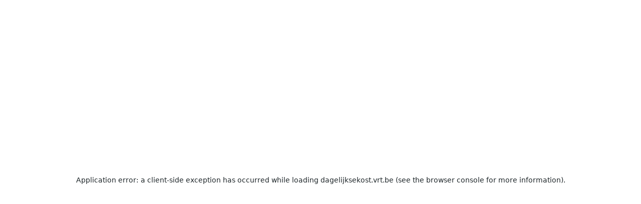

--- FILE ---
content_type: text/html; charset=utf-8
request_url: https://dagelijksekost.vrt.be/gerechten/sesamsaus
body_size: 71075
content:
<!DOCTYPE html><html lang="nl" dir="ltr"><head><meta charSet="utf-8"/><meta name="viewport" content="width=device-width, initial-scale=1"/><link rel="stylesheet" href="/_next/static/css/2e5c910b95f4c5b8.css" data-precedence="next"/><link rel="stylesheet" href="/_next/static/css/0ccff6024a9711b9.css" data-precedence="next"/><link rel="stylesheet" href="/_next/static/css/ca785d4a87d20b29.css" data-precedence="next"/><link rel="stylesheet" href="/_next/static/css/d6bc5f53412fb612.css" data-precedence="next"/><link rel="stylesheet" href="/_next/static/css/5f2b143dd7bc7ea3.css" data-precedence="next"/><link rel="stylesheet" href="/_next/static/css/ffd8ffbfa400d73d.css" data-precedence="next"/><link rel="stylesheet" href="/_next/static/css/7e84f8fbbae14700.css" data-precedence="next"/><link rel="stylesheet" href="/_next/static/css/c7bf1d5072834596.css" data-precedence="next"/><link rel="stylesheet" href="/_next/static/css/463d0cf68e473baa.css" data-precedence="next"/><link rel="stylesheet" href="/_next/static/css/c20897b7a28b184d.css" data-precedence="next"/><link rel="preload" as="script" fetchPriority="low" href="/_next/static/chunks/webpack-3e5b0a408db27127.js"/><script src="/_next/static/chunks/e09d6a26-39ea6c9be377a210.js" async=""></script><script src="/_next/static/chunks/940-a74b2e70f6ca78de.js" async=""></script><script src="/_next/static/chunks/main-app-37c8cfe3380017e2.js" async=""></script><script src="/_next/static/chunks/35a9f203-ce32ce863ed13ff2.js" async=""></script><script src="/_next/static/chunks/494fb95e-e300ab19d4fef0cf.js" async=""></script><script src="/_next/static/chunks/9ffa21ba-757a6adea50ffd2c.js" async=""></script><script src="/_next/static/chunks/0a23361d-b1682b5aaef86e80.js" async=""></script><script src="/_next/static/chunks/6ecd94fc-13b289a7f00bf775.js" async=""></script><script src="/_next/static/chunks/7202-fa0207c16b1afbc0.js" async=""></script><script src="/_next/static/chunks/4514-58ac93fd8f8410f8.js" async=""></script><script src="/_next/static/chunks/1834-b4d07826725a1d67.js" async=""></script><script src="/_next/static/chunks/4253-4032484b15bad4c0.js" async=""></script><script src="/_next/static/chunks/8944-402f11a49b73dd83.js" async=""></script><script src="/_next/static/chunks/5700-0319a1bf7c33be55.js" async=""></script><script src="/_next/static/chunks/5903-b97d467f49570784.js" async=""></script><script src="/_next/static/chunks/app/%5Blocale%5D/recipes/%5Bslug%5D/page-3e93f0efadf43c16.js" async=""></script><script src="/_next/static/chunks/1568-3a0a509fd9ccfd0b.js" async=""></script><script src="/_next/static/chunks/app/%5Blocale%5D/recipes/%5Bslug%5D/loading-894024f26bdb87af.js" async=""></script><script src="/_next/static/chunks/app/%5Blocale%5D/not-found-52717d0b9a741800.js" async=""></script><link rel="preload" href="https://sso.vrt.be/latest/controller.min.js" as="script"/><link rel="preload" href="https://cookie.vrt.be/CODRegulatorSP.js" as="script"/><link rel="preload" href="/scripts/vrt-cmp.js" as="script"/><link rel="preload" href="/scripts/vrt-dmp.js" as="script"/><link rel="preload" href="https://t.vrt.be/latest/vrtebahelper.min.js" as="script"/><meta name="next-size-adjust" content=""/><link rel="preconnect" href="https://fonts.googleapis.com"/><link rel="preconnect" href="https://fonts.gstatic.com"/><meta name="google-site-verification" content="LIJV8EvZnyWfuYneCFISI1i-LUer4noQURdeuho2NDI"/><link href="https://fonts.googleapis.com/css2?family=Material+Icons+Outlined&amp;display=swap" rel="stylesheet"/><link href="https://fonts.googleapis.com/css2?family=Material+Icons&amp;display=swap" rel="stylesheet"/><script>(self.__next_s=self.__next_s||[]).push([0,{"children":"if (!window.VRT) {\n    window.VRT = window.VRT || {}\n    if (!window.VRT.SSOConfig) {\n        window.VRT.SSOConfig = {\n            clientId: \"dako-site\",\n            ssoPath : \"//dagelijksekost.vrt.be/sso\",\n            loadWidget : \"overlayWidget\"\n        }\n    }\n}\n        ","id":"vrt-sso"}])</script><script>(self.__next_s=self.__next_s||[]).push(["https://cookie.vrt.be/CODRegulatorSP.js",{}])</script><script>(self.__next_s=self.__next_s||[]).push(["/scripts/vrt-cmp.js",{}])</script><script>(self.__next_s=self.__next_s||[]).push(["/scripts/vrt-dmp.js",{}])</script><script>(self.__next_s=self.__next_s||[]).push(["https://t.vrt.be/latest/vrtebahelper.min.js",{}])</script><script type="application/ld+json">{"@context":"https://schema.org","@graph":[{"@type":"WebSite","@id":"https://dagelijksekost.vrt.be","name":"Dagelijkse kost","url":"https://dagelijksekost.vrt.be","publisher":{"@id":"https://dagelijksekost.vrt.be#organization"},"potentialAction":{"@type":"SearchAction","target":{"@type":"EntryPoint","urlTemplate":"https://dagelijksekost.vrt.be/gerechten/zoeken?q={search_term_string}"},"query-input":"name=search_term_string"}},{"@type":"Organization","@id":"https://dagelijksekost.vrt.be#organization","name":"Dagelijkse kost","url":"https://dagelijksekost.vrt.be","logo":{"@type":"ImageObject","@id":"https://dagelijksekost.vrt.be#logo","url":"https://dagelijksekost.vrt.be/logo.png","caption":"Dagelijkse kost","height":{"@type":"QuantitativeValue","value":800},"width":{"@type":"QuantitativeValue","value":800}}}]}</script><script src="/_next/static/chunks/polyfills-42372ed130431b0a.js" noModule=""></script><style data-emotion="mui-global lha4xz">html{-webkit-font-smoothing:antialiased;-moz-osx-font-smoothing:grayscale;box-sizing:border-box;-webkit-text-size-adjust:100%;}*,*::before,*::after{box-sizing:inherit;}strong,b{font-weight:700;}body{margin:0;color:#1F272A;font-family:'Roboto','Roboto Fallback',Helvetica,Arial,sans-serif;font-weight:400;font-size:1rem;line-height:1.5;background-color:#fff;}@media print{body{background-color:#FFFFFF;}}body::backdrop{background-color:#fff;}:root{--theme-name:dako;--color-primary:#66B9D4;--color-primary-light:#91CCDF;--color-primary-dark:#5FA9C3;--color-primary-lightest:#D0E6EE;--color-primary-darkest:#589BB2;--color-background-primary:#E4F6FC;--color-black:#1F272A;--color-white:#FFFFFF;--color-grey-darkest:#475569;--color-grey-dark:#94A3B8;--color-grey-default:#CBD5E1;--color-grey-light:#E2E8F0;--color-grey-lightest:#F1F5F9;--color-info-default:#118AB2;--color-info-light:#E7F3F7;--color-success-default:#2EC4B6;--color-success-light:#EAF9F8;--color-warning-default:#F0C987;--color-warning-light:#FEFAF3;--color-error-default:#EF476F;--color-error-light:#FDEDF1;--text-color-black:#1F272A;--text-color-darkest:#475569;--text-color-dark:#94A3B8;--text-color-main:#CBD5E1;--text-color-light:#E2E8F0;--text-color-lightest:#F1F5F9;--border-radius-sm:4px;--border-radius-md:8px;--border-radius-lg:16px;--border-radius-full:999px;--border-radius-circle:100%;}html{font-size:16px;}@media (max-width:600px){html{font-size:14px;}}</style><style data-emotion="mui-global 1prfaxn">@-webkit-keyframes mui-auto-fill{from{display:block;}}@keyframes mui-auto-fill{from{display:block;}}@-webkit-keyframes mui-auto-fill-cancel{from{display:block;}}@keyframes mui-auto-fill-cancel{from{display:block;}}</style><style data-emotion="mui-global animation-c7515d">@-webkit-keyframes animation-c7515d{0%{opacity:1;}50%{opacity:0.4;}100%{opacity:1;}}@keyframes animation-c7515d{0%{opacity:1;}50%{opacity:0.4;}100%{opacity:1;}}</style><style data-emotion="mui 7frf3u nt5os1 13tqxrv 17m4dz1 1qa0y4h 15xjimp 1ijygt5 k410g4 dj686q uhtchm 0 18rup03 1a88wtd 1446cdf 8tdyr1 1p1tdwx 1x8de93 17geksi 19frkwp 14j7e35 1pyyiuz b62h3o sksvy5 1ooubvk h2v8xi 5v2ak0 w4cd9x 70qvj9 nib7wk 1rb0nos zkc3jk 155tva0 6k8fz8 j3puv3 79elbk 1etxbbi 17t19mg 16tgnms 1kgakwq 1nq4tbe 1n5khr6 jb6wo7 1jbdk3c xgff9b 7ij2wm ya4fhj jtwwwo 1ia6kmw d4kl2j ei3lv5 d47f85 17ldi3t 1bod5uu 1v07l17 l1t1gg 15ciasz 8lgfcg 17nggd2 1yuhvjn 10g712k u3ywx7 r75dkq w5a1mm 1543n5r xcu1bn cveorv 128a21s 1lo8voc c8l3hs 1bur6er 1a8rjrf k24rd0 18o7a3 5eep1y 1fzf7xv zoser8 1p0dy4z cma4pl z7s4me 1y7xsx9 1oyto2o j2as55 10lis5g 1q7xkep 1rrw7ut 1x8aer3 mie4gr e0jpx7 1jpm9pd d2t6vr fn8hpt 65dxiq qw8py8 1gq8co7 14vicwh 1sk6gqf 1gvaozl 1dad5m2 1a6npts 1kuiqmi 1kb7hq5">.mui-7frf3u{width:100%;margin-left:auto;box-sizing:border-box;margin-right:auto;max-width:100%;}@media (min-width:0px){.mui-nt5os1{height:0%;}}@media (min-width:900px){.mui-nt5os1{height:80px;}}@media (min-width:0px){.mui-13tqxrv{display:none;}}@media (min-width:900px){.mui-13tqxrv{display:block;}}.mui-17m4dz1{display:-webkit-box;display:-webkit-flex;display:-ms-flexbox;display:flex;-webkit-flex-direction:column;-ms-flex-direction:column;flex-direction:column;width:100%;box-sizing:border-box;-webkit-flex-shrink:0;-ms-flex-negative:0;flex-shrink:0;position:absolute;z-index:1100;top:0;left:auto;right:0;--AppBar-background:#f5f5f5;--AppBar-color:rgba(0, 0, 0, 0.87);background-color:var(--AppBar-background);color:var(--AppBar-color);background-color:#FFFFFF;border-bottom:none;}.mui-1qa0y4h{background-color:#fff;color:#1F272A;-webkit-transition:box-shadow 150ms cubic-bezier(0.4, 0, 0.2, 1) 0ms;transition:box-shadow 150ms cubic-bezier(0.4, 0, 0.2, 1) 0ms;box-shadow:var(--Paper-shadow);background-image:var(--Paper-overlay);display:-webkit-box;display:-webkit-flex;display:-ms-flexbox;display:flex;-webkit-flex-direction:column;-ms-flex-direction:column;flex-direction:column;width:100%;box-sizing:border-box;-webkit-flex-shrink:0;-ms-flex-negative:0;flex-shrink:0;position:absolute;z-index:1100;top:0;left:auto;right:0;--AppBar-background:#f5f5f5;--AppBar-color:rgba(0, 0, 0, 0.87);background-color:var(--AppBar-background);color:var(--AppBar-color);background-color:#FFFFFF;border-bottom:none;}.mui-15xjimp{width:100%;margin-left:auto;box-sizing:border-box;margin-right:auto;padding-left:16px;padding-right:16px;max-width:100%;}@media (min-width:600px){.mui-15xjimp{padding-left:24px;padding-right:24px;}}.mui-1ijygt5{position:relative;display:-webkit-box;display:-webkit-flex;display:-ms-flexbox;display:flex;-webkit-align-items:center;-webkit-box-align:center;-ms-flex-align:center;align-items:center;min-height:56px;height:80px;}@media (min-width:0px){@media (orientation: landscape){.mui-1ijygt5{min-height:48px;}}}@media (min-width:600px){.mui-1ijygt5{min-height:64px;}}@media (max-width:899.95px){.mui-1ijygt5{height:40px;}}.mui-k410g4{margin:0;font-family:'Roboto','Roboto Fallback',Helvetica,Arial,sans-serif;font-weight:400;font-size:1rem;line-height:1.5;color:#66B9D4;font-family:'Roboto','Roboto Fallback',Helvetica,Arial,sans-serif;}@media (min-width:0px){.mui-k410g4{height:41px;}}@media (min-width:900px){.mui-k410g4{height:56px;}}@media (min-width:0px){.mui-dj686q{margin-left:8px;margin-right:8px;}}@media (min-width:1200px){.mui-dj686q{margin-left:16px;margin-right:16px;}}@media (min-width:1536px){.mui-dj686q{margin-left:32px;margin-right:32px;}}.mui-uhtchm{--Grid-columns:12;--Grid-columnSpacing:0px;--Grid-rowSpacing:0px;-webkit-flex-direction:row;-ms-flex-direction:row;flex-direction:row;min-width:0;box-sizing:border-box;display:-webkit-box;display:-webkit-flex;display:-ms-flexbox;display:flex;-webkit-box-flex-wrap:wrap;-webkit-flex-wrap:wrap;-ms-flex-wrap:wrap;flex-wrap:wrap;gap:var(--Grid-rowSpacing) var(--Grid-columnSpacing);-webkit-align-items:center;-webkit-box-align:center;-ms-flex-align:center;align-items:center;gap:8px;-webkit-box-flex:1;-webkit-flex-grow:1;-ms-flex-positive:1;flex-grow:1;margin:0px;}.mui-uhtchm >*{--Grid-parent-columns:12;}.mui-uhtchm >*{--Grid-parent-columnSpacing:0px;}.mui-uhtchm >*{--Grid-parent-rowSpacing:0px;}.mui-18rup03{--Grid-columns:12;--Grid-columnSpacing:0px;--Grid-rowSpacing:0px;-webkit-flex-direction:row;-ms-flex-direction:row;flex-direction:row;min-width:0;box-sizing:border-box;display:-webkit-box;display:-webkit-flex;display:-ms-flexbox;display:flex;-webkit-box-flex-wrap:wrap;-webkit-flex-wrap:wrap;-ms-flex-wrap:wrap;flex-wrap:wrap;gap:var(--Grid-rowSpacing) var(--Grid-columnSpacing);-webkit-box-pack:start;-ms-flex-pack:start;-webkit-justify-content:flex-start;justify-content:flex-start;-webkit-align-items:center;-webkit-box-align:center;-ms-flex-align:center;align-items:center;}.mui-18rup03 >*{--Grid-parent-columns:12;}.mui-18rup03 >*{--Grid-parent-columnSpacing:0px;}.mui-18rup03 >*{--Grid-parent-rowSpacing:0px;}.mui-1a88wtd{padding-left:0px;}.mui-1446cdf{margin:0;font-family:'Roboto','Roboto Fallback',Helvetica,Arial,sans-serif;font-weight:400;font-size:1rem;line-height:1.5;font-family:'Roboto','Roboto Fallback',Helvetica,Arial,sans-serif;color:inherit;}.mui-8tdyr1{text-transform:none;font-family:'Roboto','Roboto Fallback',Helvetica,Arial,sans-serif;font-weight:500;font-size:0.875rem;line-height:1.75;min-width:64px;padding:6px 16px;border:0;border-radius:4px;-webkit-transition:background-color 250ms cubic-bezier(0.4, 0, 0.2, 1) 0ms,box-shadow 250ms cubic-bezier(0.4, 0, 0.2, 1) 0ms,border-color 250ms cubic-bezier(0.4, 0, 0.2, 1) 0ms,color 250ms cubic-bezier(0.4, 0, 0.2, 1) 0ms;transition:background-color 250ms cubic-bezier(0.4, 0, 0.2, 1) 0ms,box-shadow 250ms cubic-bezier(0.4, 0, 0.2, 1) 0ms,border-color 250ms cubic-bezier(0.4, 0, 0.2, 1) 0ms,color 250ms cubic-bezier(0.4, 0, 0.2, 1) 0ms;--variant-textColor:#66B9D4;--variant-outlinedColor:#66B9D4;--variant-outlinedBorder:rgba(102, 185, 212, 0.5);--variant-containedColor:rgba(0, 0, 0, 0.87);--variant-containedBg:#66B9D4;-webkit-transition:background-color 250ms cubic-bezier(0.4, 0, 0.2, 1) 0ms,box-shadow 250ms cubic-bezier(0.4, 0, 0.2, 1) 0ms,border-color 250ms cubic-bezier(0.4, 0, 0.2, 1) 0ms;transition:background-color 250ms cubic-bezier(0.4, 0, 0.2, 1) 0ms,box-shadow 250ms cubic-bezier(0.4, 0, 0.2, 1) 0ms,border-color 250ms cubic-bezier(0.4, 0, 0.2, 1) 0ms;border-radius:999px;font-size:1rem;line-height:1.5rem;padding:9px 18px;color:#1F272A;background:transparent;border:1px solid transparent;}.mui-8tdyr1:hover{-webkit-text-decoration:none;text-decoration:none;}.mui-8tdyr1.Mui-disabled{color:rgba(0, 0, 0, 0.26);}@media (hover: hover){.mui-8tdyr1:hover{--variant-containedBg:#5FA9C3;--variant-textBg:rgba(102, 185, 212, 0.04);--variant-outlinedBorder:#66B9D4;--variant-outlinedBg:rgba(102, 185, 212, 0.04);}}.mui-8tdyr1.MuiButton-loading{color:transparent;}.mui-8tdyr1 span.MuiIcon-root{font-size:20px;}.mui-8tdyr1:hover{background:rgba(31, 39, 42, 0.04);}.mui-8tdyr1:disabled{color:#94A3B8;}@media (hover: none){.mui-8tdyr1:hover{background:transparent;}.mui-8tdyr1:active{background:rgba(31, 39, 42, 0.04);}}.mui-1p1tdwx{display:-webkit-inline-box;display:-webkit-inline-flex;display:-ms-inline-flexbox;display:inline-flex;-webkit-align-items:center;-webkit-box-align:center;-ms-flex-align:center;align-items:center;-webkit-box-pack:center;-ms-flex-pack:center;-webkit-justify-content:center;justify-content:center;position:relative;box-sizing:border-box;-webkit-tap-highlight-color:transparent;background-color:transparent;outline:0;border:0;margin:0;border-radius:0;padding:0;cursor:pointer;-webkit-user-select:none;-moz-user-select:none;-ms-user-select:none;user-select:none;vertical-align:middle;-moz-appearance:none;-webkit-appearance:none;-webkit-text-decoration:none;text-decoration:none;color:inherit;text-transform:none;font-family:'Roboto','Roboto Fallback',Helvetica,Arial,sans-serif;font-weight:500;font-size:0.875rem;line-height:1.75;min-width:64px;padding:6px 16px;border:0;border-radius:4px;-webkit-transition:background-color 250ms cubic-bezier(0.4, 0, 0.2, 1) 0ms,box-shadow 250ms cubic-bezier(0.4, 0, 0.2, 1) 0ms,border-color 250ms cubic-bezier(0.4, 0, 0.2, 1) 0ms,color 250ms cubic-bezier(0.4, 0, 0.2, 1) 0ms;transition:background-color 250ms cubic-bezier(0.4, 0, 0.2, 1) 0ms,box-shadow 250ms cubic-bezier(0.4, 0, 0.2, 1) 0ms,border-color 250ms cubic-bezier(0.4, 0, 0.2, 1) 0ms,color 250ms cubic-bezier(0.4, 0, 0.2, 1) 0ms;--variant-textColor:#66B9D4;--variant-outlinedColor:#66B9D4;--variant-outlinedBorder:rgba(102, 185, 212, 0.5);--variant-containedColor:rgba(0, 0, 0, 0.87);--variant-containedBg:#66B9D4;-webkit-transition:background-color 250ms cubic-bezier(0.4, 0, 0.2, 1) 0ms,box-shadow 250ms cubic-bezier(0.4, 0, 0.2, 1) 0ms,border-color 250ms cubic-bezier(0.4, 0, 0.2, 1) 0ms;transition:background-color 250ms cubic-bezier(0.4, 0, 0.2, 1) 0ms,box-shadow 250ms cubic-bezier(0.4, 0, 0.2, 1) 0ms,border-color 250ms cubic-bezier(0.4, 0, 0.2, 1) 0ms;border-radius:999px;font-size:1rem;line-height:1.5rem;padding:9px 18px;color:#1F272A;background:transparent;border:1px solid transparent;}.mui-1p1tdwx::-moz-focus-inner{border-style:none;}.mui-1p1tdwx.Mui-disabled{pointer-events:none;cursor:default;}@media print{.mui-1p1tdwx{-webkit-print-color-adjust:exact;color-adjust:exact;}}.mui-1p1tdwx:hover{-webkit-text-decoration:none;text-decoration:none;}.mui-1p1tdwx.Mui-disabled{color:rgba(0, 0, 0, 0.26);}@media (hover: hover){.mui-1p1tdwx:hover{--variant-containedBg:#5FA9C3;--variant-textBg:rgba(102, 185, 212, 0.04);--variant-outlinedBorder:#66B9D4;--variant-outlinedBg:rgba(102, 185, 212, 0.04);}}.mui-1p1tdwx.MuiButton-loading{color:transparent;}.mui-1p1tdwx span.MuiIcon-root{font-size:20px;}.mui-1p1tdwx:hover{background:rgba(31, 39, 42, 0.04);}.mui-1p1tdwx:disabled{color:#94A3B8;}@media (hover: none){.mui-1p1tdwx:hover{background:transparent;}.mui-1p1tdwx:active{background:rgba(31, 39, 42, 0.04);}}.mui-1x8de93{-webkit-user-select:none;-moz-user-select:none;-ms-user-select:none;user-select:none;width:1em;height:1em;overflow:hidden;display:inline-block;text-align:center;-webkit-flex-shrink:0;-ms-flex-negative:0;flex-shrink:0;font-size:1.5rem;}.mui-1x8de93.MuiIcon-root{font-size:22px;}.mui-17geksi{--Grid-columns:12;--Grid-columnSpacing:0px;--Grid-rowSpacing:0px;-webkit-flex-direction:row;-ms-flex-direction:row;flex-direction:row;min-width:0;box-sizing:border-box;display:-webkit-box;display:-webkit-flex;display:-ms-flexbox;display:flex;-webkit-box-flex-wrap:wrap;-webkit-flex-wrap:wrap;-ms-flex-wrap:wrap;flex-wrap:wrap;gap:var(--Grid-rowSpacing) var(--Grid-columnSpacing);-webkit-box-pack:start;-ms-flex-pack:start;-webkit-justify-content:flex-start;justify-content:flex-start;-webkit-align-items:center;-webkit-box-align:center;-ms-flex-align:center;align-items:center;-webkit-box-flex:1;-webkit-flex-grow:1;-ms-flex-positive:1;flex-grow:1;gap:8px;}.mui-17geksi >*{--Grid-parent-columns:12;}.mui-17geksi >*{--Grid-parent-columnSpacing:0px;}.mui-17geksi >*{--Grid-parent-rowSpacing:0px;}@media (min-width:600px){.mui-17geksi{padding-left:0px;padding-right:0px;}}@media (min-width:900px){.mui-17geksi{padding-left:16px;padding-right:16px;}}.mui-19frkwp{-webkit-flex-basis:0;-ms-flex-preferred-size:0;flex-basis:0;-webkit-box-flex:1;-webkit-flex-grow:1;-ms-flex-positive:1;flex-grow:1;max-width:100%;min-width:0;box-sizing:border-box;}@media (min-width:0px){.mui-19frkwp{display:none;}}@media (min-width:900px){.mui-19frkwp{display:block;}}.mui-14j7e35 .MuiInputBase-root:hover:not(.Mui-focused) fieldSet{border-color:#94A3B8;}.mui-14j7e35 .MuiInputBase-root.Mui-disabled{background-color:#F1F5F9;}.mui-14j7e35 fieldSet{border-color:#E2E8F0;}.mui-14j7e35 input{padding-top:8px;padding-bottom:8px;}.mui-14j7e35 input::-webkit-input-placeholder{color:#94A3B8;opacity:1;}.mui-14j7e35 input::-moz-placeholder{color:#94A3B8;opacity:1;}.mui-14j7e35 input:-ms-input-placeholder{color:#94A3B8;opacity:1;}.mui-14j7e35 input::placeholder{color:#94A3B8;opacity:1;}.mui-14j7e35 textarea::-webkit-input-placeholder{color:#94A3B8;opacity:1;}.mui-14j7e35 textarea::-moz-placeholder{color:#94A3B8;opacity:1;}.mui-14j7e35 textarea:-ms-input-placeholder{color:#94A3B8;opacity:1;}.mui-14j7e35 textarea::placeholder{color:#94A3B8;opacity:1;}@media (max-width:599.95px){.mui-14j7e35 .MuiOutlinedInput-input{font-size:16px!important;}}.mui-1pyyiuz{display:-webkit-inline-box;display:-webkit-inline-flex;display:-ms-inline-flexbox;display:inline-flex;-webkit-flex-direction:column;-ms-flex-direction:column;flex-direction:column;position:relative;min-width:0;padding:0;margin:0;border:0;vertical-align:top;width:100%;}.mui-1pyyiuz .MuiInputBase-root:hover:not(.Mui-focused) fieldSet{border-color:#94A3B8;}.mui-1pyyiuz .MuiInputBase-root.Mui-disabled{background-color:#F1F5F9;}.mui-1pyyiuz fieldSet{border-color:#E2E8F0;}.mui-1pyyiuz input{padding-top:8px;padding-bottom:8px;}.mui-1pyyiuz input::-webkit-input-placeholder{color:#94A3B8;opacity:1;}.mui-1pyyiuz input::-moz-placeholder{color:#94A3B8;opacity:1;}.mui-1pyyiuz input:-ms-input-placeholder{color:#94A3B8;opacity:1;}.mui-1pyyiuz input::placeholder{color:#94A3B8;opacity:1;}.mui-1pyyiuz textarea::-webkit-input-placeholder{color:#94A3B8;opacity:1;}.mui-1pyyiuz textarea::-moz-placeholder{color:#94A3B8;opacity:1;}.mui-1pyyiuz textarea:-ms-input-placeholder{color:#94A3B8;opacity:1;}.mui-1pyyiuz textarea::placeholder{color:#94A3B8;opacity:1;}@media (max-width:599.95px){.mui-1pyyiuz .MuiOutlinedInput-input{font-size:16px!important;}}.mui-b62h3o{font-family:'Roboto','Roboto Fallback',Helvetica,Arial,sans-serif;font-weight:400;font-size:1rem;line-height:1.4375em;color:#1F272A;box-sizing:border-box;position:relative;cursor:text;display:-webkit-inline-box;display:-webkit-inline-flex;display:-ms-inline-flexbox;display:inline-flex;-webkit-align-items:center;-webkit-box-align:center;-ms-flex-align:center;align-items:center;width:100%;position:relative;border-radius:4px;padding-left:14px;}.mui-b62h3o.Mui-disabled{color:rgba(0, 0, 0, 0.38);cursor:default;}.mui-b62h3o:hover .MuiOutlinedInput-notchedOutline{border-color:#1F272A;}@media (hover: none){.mui-b62h3o:hover .MuiOutlinedInput-notchedOutline{border-color:rgba(0, 0, 0, 0.23);}}.mui-b62h3o.Mui-focused .MuiOutlinedInput-notchedOutline{border-width:2px;}.mui-b62h3o.Mui-focused .MuiOutlinedInput-notchedOutline{border-color:#66B9D4;}.mui-b62h3o.Mui-error .MuiOutlinedInput-notchedOutline{border-color:#EF476F;}.mui-b62h3o.Mui-disabled .MuiOutlinedInput-notchedOutline{border-color:rgba(0, 0, 0, 0.26);}.mui-sksvy5{-webkit-user-select:none;-moz-user-select:none;-ms-user-select:none;user-select:none;width:1em;height:1em;overflow:hidden;display:inline-block;text-align:center;-webkit-flex-shrink:0;-ms-flex-negative:0;flex-shrink:0;font-size:1.5rem;color:#475569;}.mui-sksvy5.MuiIcon-root{font-size:22px;}.mui-1ooubvk{font:inherit;letter-spacing:inherit;color:currentColor;padding:4px 0 5px;border:0;box-sizing:content-box;background:none;height:1.4375em;margin:0;-webkit-tap-highlight-color:transparent;display:block;min-width:0;width:100%;-webkit-animation-name:mui-auto-fill-cancel;animation-name:mui-auto-fill-cancel;-webkit-animation-duration:10ms;animation-duration:10ms;padding:16.5px 14px;padding-left:0;}.mui-1ooubvk::-webkit-input-placeholder{color:currentColor;opacity:0.42;-webkit-transition:opacity 200ms cubic-bezier(0.4, 0, 0.2, 1) 0ms;transition:opacity 200ms cubic-bezier(0.4, 0, 0.2, 1) 0ms;}.mui-1ooubvk::-moz-placeholder{color:currentColor;opacity:0.42;-webkit-transition:opacity 200ms cubic-bezier(0.4, 0, 0.2, 1) 0ms;transition:opacity 200ms cubic-bezier(0.4, 0, 0.2, 1) 0ms;}.mui-1ooubvk::-ms-input-placeholder{color:currentColor;opacity:0.42;-webkit-transition:opacity 200ms cubic-bezier(0.4, 0, 0.2, 1) 0ms;transition:opacity 200ms cubic-bezier(0.4, 0, 0.2, 1) 0ms;}.mui-1ooubvk:focus{outline:0;}.mui-1ooubvk:invalid{box-shadow:none;}.mui-1ooubvk::-webkit-search-decoration{-webkit-appearance:none;}label[data-shrink=false]+.MuiInputBase-formControl .mui-1ooubvk::-webkit-input-placeholder{opacity:0!important;}label[data-shrink=false]+.MuiInputBase-formControl .mui-1ooubvk::-moz-placeholder{opacity:0!important;}label[data-shrink=false]+.MuiInputBase-formControl .mui-1ooubvk::-ms-input-placeholder{opacity:0!important;}label[data-shrink=false]+.MuiInputBase-formControl .mui-1ooubvk:focus::-webkit-input-placeholder{opacity:0.42;}label[data-shrink=false]+.MuiInputBase-formControl .mui-1ooubvk:focus::-moz-placeholder{opacity:0.42;}label[data-shrink=false]+.MuiInputBase-formControl .mui-1ooubvk:focus::-ms-input-placeholder{opacity:0.42;}.mui-1ooubvk.Mui-disabled{opacity:1;-webkit-text-fill-color:rgba(0, 0, 0, 0.38);}.mui-1ooubvk:-webkit-autofill{-webkit-animation-duration:5000s;animation-duration:5000s;-webkit-animation-name:mui-auto-fill;animation-name:mui-auto-fill;}.mui-1ooubvk:-webkit-autofill{border-radius:inherit;}.mui-h2v8xi{border-color:rgba(0, 0, 0, 0.23);}.mui-5v2ak0{text-align:left;position:absolute;bottom:0;right:0;top:-5px;left:0;margin:0;padding:0 8px;pointer-events:none;border-radius:inherit;border-style:solid;border-width:1px;overflow:hidden;min-width:0%;border-color:rgba(0, 0, 0, 0.23);}.mui-w4cd9x{float:unset;width:auto;overflow:hidden;padding:0;line-height:11px;-webkit-transition:width 150ms cubic-bezier(0.0, 0, 0.2, 1) 0ms;transition:width 150ms cubic-bezier(0.0, 0, 0.2, 1) 0ms;}.mui-70qvj9{display:-webkit-box;display:-webkit-flex;display:-ms-flexbox;display:flex;-webkit-align-items:center;-webkit-box-align:center;-ms-flex-align:center;align-items:center;}.mui-nib7wk{--Grid-columns:12;--Grid-columnSpacing:0px;--Grid-rowSpacing:0px;-webkit-flex-direction:row;-ms-flex-direction:row;flex-direction:row;min-width:0;box-sizing:border-box;display:-webkit-box;display:-webkit-flex;display:-ms-flexbox;display:flex;-webkit-box-flex-wrap:nowrap;-webkit-flex-wrap:nowrap;-ms-flex-wrap:nowrap;flex-wrap:nowrap;gap:var(--Grid-rowSpacing) var(--Grid-columnSpacing);-webkit-box-pack:start;-ms-flex-pack:start;-webkit-justify-content:flex-start;justify-content:flex-start;-webkit-align-items:center;-webkit-box-align:center;-ms-flex-align:center;align-items:center;}.mui-nib7wk >*{--Grid-parent-columns:12;}.mui-nib7wk >*{--Grid-parent-columnSpacing:0px;}.mui-nib7wk >*{--Grid-parent-rowSpacing:0px;}@media (min-width:0px){.mui-1rb0nos{display:block;}}@media (min-width:1200px){.mui-1rb0nos{display:none;}}.mui-zkc3jk{text-align:center;-webkit-flex:0 0 auto;-ms-flex:0 0 auto;flex:0 0 auto;font-size:1.5rem;padding:8px;border-radius:50%;color:rgba(0, 0, 0, 0.54);-webkit-transition:background-color 150ms cubic-bezier(0.4, 0, 0.2, 1) 0ms;transition:background-color 150ms cubic-bezier(0.4, 0, 0.2, 1) 0ms;--IconButton-hoverBg:rgba(0, 0, 0, 0.04);width:44px;height:44px;color:#1F272A;background:transparent;border:none;}.mui-zkc3jk:hover{background-color:var(--IconButton-hoverBg);}@media (hover: none){.mui-zkc3jk:hover{background-color:transparent;}}.mui-zkc3jk.Mui-disabled{background-color:transparent;color:rgba(0, 0, 0, 0.26);}.mui-zkc3jk.MuiIconButton-loading{color:transparent;}.mui-zkc3jk span.MuiIcon-root{font-size:20px;}.mui-zkc3jk:hover{background:rgba(31, 39, 42, 0.04);}.mui-zkc3jk:disabled{color:#94A3B8;}@media (hover: none){.mui-zkc3jk:hover{background:transparent;}.mui-zkc3jk:active{background:rgba(31, 39, 42, 0.04);}}.mui-155tva0{display:-webkit-inline-box;display:-webkit-inline-flex;display:-ms-inline-flexbox;display:inline-flex;-webkit-align-items:center;-webkit-box-align:center;-ms-flex-align:center;align-items:center;-webkit-box-pack:center;-ms-flex-pack:center;-webkit-justify-content:center;justify-content:center;position:relative;box-sizing:border-box;-webkit-tap-highlight-color:transparent;background-color:transparent;outline:0;border:0;margin:0;border-radius:0;padding:0;cursor:pointer;-webkit-user-select:none;-moz-user-select:none;-ms-user-select:none;user-select:none;vertical-align:middle;-moz-appearance:none;-webkit-appearance:none;-webkit-text-decoration:none;text-decoration:none;color:inherit;text-align:center;-webkit-flex:0 0 auto;-ms-flex:0 0 auto;flex:0 0 auto;font-size:1.5rem;padding:8px;border-radius:50%;color:rgba(0, 0, 0, 0.54);-webkit-transition:background-color 150ms cubic-bezier(0.4, 0, 0.2, 1) 0ms;transition:background-color 150ms cubic-bezier(0.4, 0, 0.2, 1) 0ms;--IconButton-hoverBg:rgba(0, 0, 0, 0.04);width:44px;height:44px;color:#1F272A;background:transparent;border:none;}.mui-155tva0::-moz-focus-inner{border-style:none;}.mui-155tva0.Mui-disabled{pointer-events:none;cursor:default;}@media print{.mui-155tva0{-webkit-print-color-adjust:exact;color-adjust:exact;}}.mui-155tva0:hover{background-color:var(--IconButton-hoverBg);}@media (hover: none){.mui-155tva0:hover{background-color:transparent;}}.mui-155tva0.Mui-disabled{background-color:transparent;color:rgba(0, 0, 0, 0.26);}.mui-155tva0.MuiIconButton-loading{color:transparent;}.mui-155tva0 span.MuiIcon-root{font-size:20px;}.mui-155tva0:hover{background:rgba(31, 39, 42, 0.04);}.mui-155tva0:disabled{color:#94A3B8;}@media (hover: none){.mui-155tva0:hover{background:transparent;}.mui-155tva0:active{background:rgba(31, 39, 42, 0.04);}}@media (min-width:0px){.mui-6k8fz8{display:none;}}@media (min-width:1200px){.mui-6k8fz8{display:block;}}.mui-j3puv3{width:4px;}.mui-79elbk{position:relative;}.mui-1etxbbi{top:0;}.mui-17t19mg{width:100%;height:100%;position:relative;overflow:clip;--pattern-opacity:0.4;--pattern-z-index:-1;--pattern-body-image:url(/picky-ui-components/dako-pattern-body.svg);--pattern-footer-image:url(/picky-ui-components/dako-pattern-footer.svg);}.mui-16tgnms{width:100%;margin-left:auto;box-sizing:border-box;margin-right:auto;padding-left:16px;padding-right:16px;max-width:100%;}@media (min-width:600px){.mui-16tgnms{padding-left:24px;padding-right:24px;}}@media (min-width:1536px){.mui-16tgnms{max-width:1536px;}}.mui-1kgakwq{padding-top:40px;padding-bottom:40px;}.mui-1nq4tbe{--Grid-columns:12;--Grid-columnSpacing:0px;--Grid-rowSpacing:0px;-webkit-flex-direction:row;-ms-flex-direction:row;flex-direction:row;min-width:0;box-sizing:border-box;display:-webkit-box;display:-webkit-flex;display:-ms-flexbox;display:flex;-webkit-box-flex-wrap:wrap;-webkit-flex-wrap:wrap;-ms-flex-wrap:wrap;flex-wrap:wrap;gap:var(--Grid-rowSpacing) var(--Grid-columnSpacing);-webkit-box-pack:justify;-webkit-justify-content:space-between;justify-content:space-between;-webkit-align-items:flex-start;-webkit-box-align:flex-start;-ms-flex-align:flex-start;align-items:flex-start;}.mui-1nq4tbe >*{--Grid-parent-columns:12;}.mui-1nq4tbe >*{--Grid-parent-columnSpacing:0px;}.mui-1nq4tbe >*{--Grid-parent-rowSpacing:0px;}.mui-1n5khr6{min-width:0;box-sizing:border-box;}.mui-jb6wo7{width:100%;margin-left:auto;box-sizing:border-box;margin-right:auto;max-width:100%;}@media (min-width:0px){.mui-jb6wo7{max-width:444px;}}.mui-1jbdk3c{--Grid-columns:12;--Grid-columnSpacing:0px;--Grid-rowSpacing:0px;-webkit-flex-direction:column;-ms-flex-direction:column;flex-direction:column;min-width:0;box-sizing:border-box;display:-webkit-box;display:-webkit-flex;display:-ms-flexbox;display:flex;-webkit-box-flex-wrap:wrap;-webkit-flex-wrap:wrap;-ms-flex-wrap:wrap;flex-wrap:wrap;gap:var(--Grid-rowSpacing) var(--Grid-columnSpacing);-webkit-box-pack:start;-ms-flex-pack:start;-webkit-justify-content:flex-start;justify-content:flex-start;-webkit-align-items:flex-start;-webkit-box-align:flex-start;-ms-flex-align:flex-start;align-items:flex-start;}.mui-1jbdk3c >*{--Grid-parent-columns:12;}.mui-1jbdk3c >*{--Grid-parent-columnSpacing:0px;}.mui-1jbdk3c >*{--Grid-parent-rowSpacing:0px;}.mui-xgff9b{height:32px;}.mui-7ij2wm{margin:0;font-weight:500;font-size:1rem;line-height:1.5rem;letter-spacing:0.15px;margin:0.5rem 0;font-family:'Roboto','Roboto Fallback',Helvetica,Arial,sans-serif;}.mui-ya4fhj{--Grid-columns:12;--Grid-columnSpacing:0px;--Grid-rowSpacing:0px;-webkit-flex-direction:column;-ms-flex-direction:column;flex-direction:column;min-width:0;box-sizing:border-box;display:-webkit-box;display:-webkit-flex;display:-ms-flexbox;display:flex;-webkit-box-flex-wrap:wrap;-webkit-flex-wrap:wrap;-ms-flex-wrap:wrap;flex-wrap:wrap;gap:var(--Grid-rowSpacing) var(--Grid-columnSpacing);-webkit-box-pack:start;-ms-flex-pack:start;-webkit-justify-content:flex-start;justify-content:flex-start;-webkit-align-items:flex-start;-webkit-box-align:flex-start;-ms-flex-align:flex-start;align-items:flex-start;gap:8px;padding-top:8px;}.mui-ya4fhj >*{--Grid-parent-columns:12;}.mui-ya4fhj >*{--Grid-parent-columnSpacing:0px;}.mui-ya4fhj >*{--Grid-parent-rowSpacing:0px;}.mui-jtwwwo{margin:0;font-weight:400;font-size:1rem;line-height:1.5rem;letter-spacing:0.15px;margin:1.25rem 0;font-family:'Roboto','Roboto Fallback',Helvetica,Arial,sans-serif;color:#1F272A;}.mui-1ia6kmw{min-width:0;box-sizing:border-box;}@media (min-width:0px){.mui-1ia6kmw{width:8px;}}@media (min-width:1200px){.mui-1ia6kmw{width:16px;}}.mui-d4kl2j{display:-webkit-box;display:-webkit-flex;display:-ms-flexbox;display:flex;-webkit-box-pack:center;-ms-flex-pack:center;-webkit-justify-content:center;justify-content:center;-webkit-align-items:center;-webkit-box-align:center;-ms-flex-align:center;align-items:center;padding-top:16px;padding-bottom:16px;}.mui-ei3lv5{margin:0;font-weight:500;font-size:1rem;line-height:1.5rem;letter-spacing:0.15px;margin:0.5rem 0;color:#66B9D4;font-family:'Roboto','Roboto Fallback',Helvetica,Arial,sans-serif;}@media (min-width:0px){.mui-d47f85{display:block;}}@media (min-width:900px){.mui-d47f85{display:none;}}.mui-17ldi3t{display:-webkit-box;display:-webkit-flex;display:-ms-flexbox;display:flex;-webkit-flex-direction:column;-ms-flex-direction:column;flex-direction:column;width:100%;box-sizing:border-box;-webkit-flex-shrink:0;-ms-flex-negative:0;flex-shrink:0;position:absolute;z-index:1100;top:0;left:auto;right:0;--AppBar-background:transparent;--AppBar-color:inherit;background-color:var(--AppBar-background);color:var(--AppBar-color);border-bottom:none;}.mui-1bod5uu{background-color:#fff;color:#1F272A;-webkit-transition:box-shadow 150ms cubic-bezier(0.4, 0, 0.2, 1) 0ms;transition:box-shadow 150ms cubic-bezier(0.4, 0, 0.2, 1) 0ms;box-shadow:var(--Paper-shadow);background-image:var(--Paper-overlay);display:-webkit-box;display:-webkit-flex;display:-ms-flexbox;display:flex;-webkit-flex-direction:column;-ms-flex-direction:column;flex-direction:column;width:100%;box-sizing:border-box;-webkit-flex-shrink:0;-ms-flex-negative:0;flex-shrink:0;position:absolute;z-index:1100;top:0;left:auto;right:0;--AppBar-background:transparent;--AppBar-color:inherit;background-color:var(--AppBar-background);color:var(--AppBar-color);border-bottom:none;}.mui-1v07l17{width:100%;margin-left:auto;box-sizing:border-box;margin-right:auto;max-width:100%;}@media (min-width:1536px){.mui-1v07l17{max-width:1536px;}}@media (min-width:1200px) and (max-width:1535.95px){.mui-1v07l17{max-width:1200px;}}.mui-l1t1gg{padding-bottom:40px;}@media (min-width:0px){.mui-l1t1gg{padding-top:0px;}}@media (min-width:900px){.mui-l1t1gg{padding-top:40px;}}.mui-15ciasz{width:100%;}@media (min-width:0px){.mui-15ciasz{aspect-ratio:3/4;}}@media (min-width:900px){.mui-15ciasz{aspect-ratio:1/1;}}@media (min-width:1200px){.mui-15ciasz{aspect-ratio:4/3;}}.mui-8lgfcg{height:100%;overflow:hidden;}.mui-17nggd2{display:block;background-color:rgba(31, 39, 42, 0.11);height:1.2em;-webkit-animation:animation-c7515d 2s ease-in-out 0.5s infinite;animation:animation-c7515d 2s ease-in-out 0.5s infinite;}.mui-1yuhvjn{margin-top:16px;}.mui-10g712k{--Grid-columns:12;--Grid-columnSpacing:64px;--Grid-rowSpacing:64px;-webkit-flex-direction:column;-ms-flex-direction:column;flex-direction:column;min-width:0;box-sizing:border-box;display:-webkit-box;display:-webkit-flex;display:-ms-flexbox;display:flex;-webkit-box-flex-wrap:wrap;-webkit-flex-wrap:wrap;-ms-flex-wrap:wrap;flex-wrap:wrap;gap:var(--Grid-rowSpacing) var(--Grid-columnSpacing);}.mui-10g712k >*{--Grid-parent-columns:12;}.mui-10g712k >*{--Grid-parent-columnSpacing:64px;}.mui-10g712k >*{--Grid-parent-rowSpacing:64px;}.mui-u3ywx7{--Grid-columns:12;--Grid-columnSpacing:0px;--Grid-rowSpacing:0px;-webkit-flex-direction:column;-ms-flex-direction:column;flex-direction:column;min-width:0;box-sizing:border-box;display:-webkit-box;display:-webkit-flex;display:-ms-flexbox;display:flex;-webkit-box-flex-wrap:wrap;-webkit-flex-wrap:wrap;-ms-flex-wrap:wrap;flex-wrap:wrap;gap:var(--Grid-rowSpacing) var(--Grid-columnSpacing);gap:16px;}.mui-u3ywx7 >*{--Grid-parent-columns:12;}.mui-u3ywx7 >*{--Grid-parent-columnSpacing:0px;}.mui-u3ywx7 >*{--Grid-parent-rowSpacing:0px;}.mui-r75dkq{--Grid-columns:12;--Grid-columnSpacing:0px;--Grid-rowSpacing:0px;-webkit-flex-direction:row;-ms-flex-direction:row;flex-direction:row;min-width:0;box-sizing:border-box;display:-webkit-box;display:-webkit-flex;display:-ms-flexbox;display:flex;-webkit-box-flex-wrap:wrap;-webkit-flex-wrap:wrap;-ms-flex-wrap:wrap;flex-wrap:wrap;gap:var(--Grid-rowSpacing) var(--Grid-columnSpacing);-webkit-box-pack:justify;-webkit-justify-content:space-between;justify-content:space-between;-webkit-align-items:center;-webkit-box-align:center;-ms-flex-align:center;align-items:center;}.mui-r75dkq >*{--Grid-parent-columns:12;}.mui-r75dkq >*{--Grid-parent-columnSpacing:0px;}.mui-r75dkq >*{--Grid-parent-rowSpacing:0px;}.mui-w5a1mm{display:block;background-color:rgba(31, 39, 42, 0.11);height:1.2em;margin-top:0;margin-bottom:0;height:auto;transform-origin:0 55%;-webkit-transform:scale(1, 0.60);-moz-transform:scale(1, 0.60);-ms-transform:scale(1, 0.60);transform:scale(1, 0.60);border-radius:4px/6.7px;-webkit-animation:animation-c7515d 2s ease-in-out 0.5s infinite;animation:animation-c7515d 2s ease-in-out 0.5s infinite;}.mui-w5a1mm:empty:before{content:"\00a0";}.mui-1543n5r{text-transform:none;font-family:'Roboto','Roboto Fallback',Helvetica,Arial,sans-serif;font-weight:500;font-size:0.875rem;line-height:1.75;min-width:64px;padding:6px 16px;border:0;border-radius:4px;-webkit-transition:background-color 250ms cubic-bezier(0.4, 0, 0.2, 1) 0ms,box-shadow 250ms cubic-bezier(0.4, 0, 0.2, 1) 0ms,border-color 250ms cubic-bezier(0.4, 0, 0.2, 1) 0ms,color 250ms cubic-bezier(0.4, 0, 0.2, 1) 0ms;transition:background-color 250ms cubic-bezier(0.4, 0, 0.2, 1) 0ms,box-shadow 250ms cubic-bezier(0.4, 0, 0.2, 1) 0ms,border-color 250ms cubic-bezier(0.4, 0, 0.2, 1) 0ms,color 250ms cubic-bezier(0.4, 0, 0.2, 1) 0ms;--variant-textColor:#66B9D4;--variant-outlinedColor:#66B9D4;--variant-outlinedBorder:rgba(102, 185, 212, 0.5);--variant-containedColor:rgba(0, 0, 0, 0.87);--variant-containedBg:#66B9D4;-webkit-transition:background-color 250ms cubic-bezier(0.4, 0, 0.2, 1) 0ms,box-shadow 250ms cubic-bezier(0.4, 0, 0.2, 1) 0ms,border-color 250ms cubic-bezier(0.4, 0, 0.2, 1) 0ms;transition:background-color 250ms cubic-bezier(0.4, 0, 0.2, 1) 0ms,box-shadow 250ms cubic-bezier(0.4, 0, 0.2, 1) 0ms,border-color 250ms cubic-bezier(0.4, 0, 0.2, 1) 0ms;border-radius:999px;font-size:1rem;line-height:1.5rem;padding:9px 18px;color:#475569;background:transparent;border:1px solid transparent;}.mui-1543n5r:hover{-webkit-text-decoration:none;text-decoration:none;}.mui-1543n5r.Mui-disabled{color:rgba(0, 0, 0, 0.26);}@media (hover: hover){.mui-1543n5r:hover{--variant-containedBg:#5FA9C3;--variant-textBg:rgba(102, 185, 212, 0.04);--variant-outlinedBorder:#66B9D4;--variant-outlinedBg:rgba(102, 185, 212, 0.04);}}.mui-1543n5r.MuiButton-loading{color:transparent;}.mui-1543n5r span.MuiIcon-root{font-size:20px;}.mui-1543n5r:hover{background:#F1F5F9;}.mui-1543n5r:disabled{color:#94A3B8;}@media (hover: none){.mui-1543n5r:hover{background:transparent;}.mui-1543n5r:active{background:#F1F5F9;}}.mui-xcu1bn{display:-webkit-inline-box;display:-webkit-inline-flex;display:-ms-inline-flexbox;display:inline-flex;-webkit-align-items:center;-webkit-box-align:center;-ms-flex-align:center;align-items:center;-webkit-box-pack:center;-ms-flex-pack:center;-webkit-justify-content:center;justify-content:center;position:relative;box-sizing:border-box;-webkit-tap-highlight-color:transparent;background-color:transparent;outline:0;border:0;margin:0;border-radius:0;padding:0;cursor:pointer;-webkit-user-select:none;-moz-user-select:none;-ms-user-select:none;user-select:none;vertical-align:middle;-moz-appearance:none;-webkit-appearance:none;-webkit-text-decoration:none;text-decoration:none;color:inherit;text-transform:none;font-family:'Roboto','Roboto Fallback',Helvetica,Arial,sans-serif;font-weight:500;font-size:0.875rem;line-height:1.75;min-width:64px;padding:6px 16px;border:0;border-radius:4px;-webkit-transition:background-color 250ms cubic-bezier(0.4, 0, 0.2, 1) 0ms,box-shadow 250ms cubic-bezier(0.4, 0, 0.2, 1) 0ms,border-color 250ms cubic-bezier(0.4, 0, 0.2, 1) 0ms,color 250ms cubic-bezier(0.4, 0, 0.2, 1) 0ms;transition:background-color 250ms cubic-bezier(0.4, 0, 0.2, 1) 0ms,box-shadow 250ms cubic-bezier(0.4, 0, 0.2, 1) 0ms,border-color 250ms cubic-bezier(0.4, 0, 0.2, 1) 0ms,color 250ms cubic-bezier(0.4, 0, 0.2, 1) 0ms;--variant-textColor:#66B9D4;--variant-outlinedColor:#66B9D4;--variant-outlinedBorder:rgba(102, 185, 212, 0.5);--variant-containedColor:rgba(0, 0, 0, 0.87);--variant-containedBg:#66B9D4;-webkit-transition:background-color 250ms cubic-bezier(0.4, 0, 0.2, 1) 0ms,box-shadow 250ms cubic-bezier(0.4, 0, 0.2, 1) 0ms,border-color 250ms cubic-bezier(0.4, 0, 0.2, 1) 0ms;transition:background-color 250ms cubic-bezier(0.4, 0, 0.2, 1) 0ms,box-shadow 250ms cubic-bezier(0.4, 0, 0.2, 1) 0ms,border-color 250ms cubic-bezier(0.4, 0, 0.2, 1) 0ms;border-radius:999px;font-size:1rem;line-height:1.5rem;padding:9px 18px;color:#475569;background:transparent;border:1px solid transparent;}.mui-xcu1bn::-moz-focus-inner{border-style:none;}.mui-xcu1bn.Mui-disabled{pointer-events:none;cursor:default;}@media print{.mui-xcu1bn{-webkit-print-color-adjust:exact;color-adjust:exact;}}.mui-xcu1bn:hover{-webkit-text-decoration:none;text-decoration:none;}.mui-xcu1bn.Mui-disabled{color:rgba(0, 0, 0, 0.26);}@media (hover: hover){.mui-xcu1bn:hover{--variant-containedBg:#5FA9C3;--variant-textBg:rgba(102, 185, 212, 0.04);--variant-outlinedBorder:#66B9D4;--variant-outlinedBg:rgba(102, 185, 212, 0.04);}}.mui-xcu1bn.MuiButton-loading{color:transparent;}.mui-xcu1bn span.MuiIcon-root{font-size:20px;}.mui-xcu1bn:hover{background:#F1F5F9;}.mui-xcu1bn:disabled{color:#94A3B8;}@media (hover: none){.mui-xcu1bn:hover{background:transparent;}.mui-xcu1bn:active{background:#F1F5F9;}}.mui-cveorv{display:inherit;margin-right:8px;margin-left:-4px;}.mui-cveorv>*:nth-of-type(1){font-size:20px;}.mui-128a21s{-webkit-user-select:none;-moz-user-select:none;-ms-user-select:none;user-select:none;width:1em;height:1em;display:inline-block;-webkit-flex-shrink:0;-ms-flex-negative:0;flex-shrink:0;-webkit-transition:fill 200ms cubic-bezier(0.4, 0, 0.2, 1) 0ms;transition:fill 200ms cubic-bezier(0.4, 0, 0.2, 1) 0ms;fill:currentColor;font-size:1.5rem;}.mui-128a21s.MuiSvgIcon-root{font-size:20px;height:20px;width:20px;}@media (min-width:900px){.mui-1lo8voc{padding-top:16px;}}@media (min-width:1536px){.mui-1lo8voc{padding-top:32px;}}@media (min-width:0px){.mui-c8l3hs{margin-top:16px;}}@media (min-width:900px){.mui-c8l3hs{margin-top:0px;}}.mui-1bur6er{--Grid-columns:12;--Grid-columnSpacing:0px;--Grid-rowSpacing:0px;-webkit-flex-basis:0;-ms-flex-preferred-size:0;flex-basis:0;-webkit-box-flex:1;-webkit-flex-grow:1;-ms-flex-positive:1;flex-grow:1;max-width:100%;-webkit-flex-direction:row;-ms-flex-direction:row;flex-direction:row;min-width:0;box-sizing:border-box;display:-webkit-box;display:-webkit-flex;display:-ms-flexbox;display:flex;-webkit-box-flex-wrap:wrap;-webkit-flex-wrap:wrap;-ms-flex-wrap:wrap;flex-wrap:wrap;gap:var(--Grid-rowSpacing) var(--Grid-columnSpacing);-webkit-box-pack:start;-ms-flex-pack:start;-webkit-justify-content:flex-start;justify-content:flex-start;-webkit-align-items:center;-webkit-box-align:center;-ms-flex-align:center;align-items:center;gap:8px;}.mui-1bur6er >*{--Grid-parent-columns:12;}.mui-1bur6er >*{--Grid-parent-columnSpacing:0px;}.mui-1bur6er >*{--Grid-parent-rowSpacing:0px;}.mui-1a8rjrf{display:block;background-color:rgba(31, 39, 42, 0.11);height:1.2em;border-radius:50%;max-width:-webkit-fit-content;max-width:-moz-fit-content;max-width:fit-content;height:auto;-webkit-animation:animation-c7515d 2s ease-in-out 0.5s infinite;animation:animation-c7515d 2s ease-in-out 0.5s infinite;}.mui-1a8rjrf>*{visibility:hidden;}.mui-k24rd0{position:relative;display:-webkit-box;display:-webkit-flex;display:-ms-flexbox;display:flex;-webkit-align-items:center;-webkit-box-align:center;-ms-flex-align:center;align-items:center;-webkit-box-pack:center;-ms-flex-pack:center;-webkit-justify-content:center;justify-content:center;-webkit-flex-shrink:0;-ms-flex-negative:0;flex-shrink:0;width:40px;height:40px;font-family:'Roboto','Roboto Fallback',Helvetica,Arial,sans-serif;font-size:1.25rem;line-height:1;border-radius:50%;overflow:hidden;-webkit-user-select:none;-moz-user-select:none;-ms-user-select:none;user-select:none;color:#fff;background-color:#bdbdbd;height:40px;width:40px;border:solid 2px transparent;}.mui-k24rd0 img{border-radius:50%;height:32px;width:32px;}.mui-18o7a3{width:75%;height:75%;}.mui-5eep1y{-webkit-user-select:none;-moz-user-select:none;-ms-user-select:none;user-select:none;width:1em;height:1em;display:inline-block;-webkit-flex-shrink:0;-ms-flex-negative:0;flex-shrink:0;-webkit-transition:fill 200ms cubic-bezier(0.4, 0, 0.2, 1) 0ms;transition:fill 200ms cubic-bezier(0.4, 0, 0.2, 1) 0ms;fill:currentColor;font-size:1.5rem;width:75%;height:75%;}.mui-5eep1y.MuiSvgIcon-root{font-size:20px;height:20px;width:20px;}.mui-1fzf7xv{-webkit-flex-basis:0;-ms-flex-preferred-size:0;flex-basis:0;-webkit-box-flex:1;-webkit-flex-grow:1;-ms-flex-positive:1;flex-grow:1;max-width:100%;min-width:0;box-sizing:border-box;}.mui-zoser8{padding-top:8px;}.mui-1p0dy4z{min-width:0;box-sizing:border-box;}@media (min-width:0px){.mui-1p0dy4z{display:none;}}@media (min-width:900px){.mui-1p0dy4z{display:block;}}.mui-cma4pl{--Grid-columns:12;--Grid-columnSpacing:0px;--Grid-rowSpacing:0px;-webkit-flex-direction:row;-ms-flex-direction:row;flex-direction:row;min-width:0;box-sizing:border-box;display:-webkit-box;display:-webkit-flex;display:-ms-flexbox;display:flex;-webkit-box-flex-wrap:wrap;-webkit-flex-wrap:wrap;-ms-flex-wrap:wrap;flex-wrap:wrap;gap:var(--Grid-rowSpacing) var(--Grid-columnSpacing);gap:8px;-webkit-align-items:center;-webkit-box-align:center;-ms-flex-align:center;align-items:center;-webkit-box-pack:start;-ms-flex-pack:start;-webkit-justify-content:flex-start;justify-content:flex-start;}.mui-cma4pl >*{--Grid-parent-columns:12;}.mui-cma4pl >*{--Grid-parent-columnSpacing:0px;}.mui-cma4pl >*{--Grid-parent-rowSpacing:0px;}.mui-z7s4me{min-width:160px;}.mui-1y7xsx9{text-transform:none;font-family:'Roboto','Roboto Fallback',Helvetica,Arial,sans-serif;font-weight:500;font-size:0.875rem;line-height:1.75;min-width:64px;padding:6px 16px;border:0;border-radius:4px;-webkit-transition:background-color 250ms cubic-bezier(0.4, 0, 0.2, 1) 0ms,box-shadow 250ms cubic-bezier(0.4, 0, 0.2, 1) 0ms,border-color 250ms cubic-bezier(0.4, 0, 0.2, 1) 0ms,color 250ms cubic-bezier(0.4, 0, 0.2, 1) 0ms;transition:background-color 250ms cubic-bezier(0.4, 0, 0.2, 1) 0ms,box-shadow 250ms cubic-bezier(0.4, 0, 0.2, 1) 0ms,border-color 250ms cubic-bezier(0.4, 0, 0.2, 1) 0ms,color 250ms cubic-bezier(0.4, 0, 0.2, 1) 0ms;--variant-textColor:#66B9D4;--variant-outlinedColor:#66B9D4;--variant-outlinedBorder:rgba(102, 185, 212, 0.5);--variant-containedColor:rgba(0, 0, 0, 0.87);--variant-containedBg:#66B9D4;width:100%;-webkit-transition:background-color 250ms cubic-bezier(0.4, 0, 0.2, 1) 0ms,box-shadow 250ms cubic-bezier(0.4, 0, 0.2, 1) 0ms,border-color 250ms cubic-bezier(0.4, 0, 0.2, 1) 0ms;transition:background-color 250ms cubic-bezier(0.4, 0, 0.2, 1) 0ms,box-shadow 250ms cubic-bezier(0.4, 0, 0.2, 1) 0ms,border-color 250ms cubic-bezier(0.4, 0, 0.2, 1) 0ms;border-radius:999px;font-size:1rem;line-height:1.5rem;padding:11px 20px;color:#FFFFFF;background-image:radial-gradient(circle at center, #66B9D4 40%, #5FA9C3 100%);border:1px solid #5FA9C3;}.mui-1y7xsx9:hover{-webkit-text-decoration:none;text-decoration:none;}.mui-1y7xsx9.Mui-disabled{color:rgba(0, 0, 0, 0.26);}@media (hover: hover){.mui-1y7xsx9:hover{--variant-containedBg:#5FA9C3;--variant-textBg:rgba(102, 185, 212, 0.04);--variant-outlinedBorder:#66B9D4;--variant-outlinedBg:rgba(102, 185, 212, 0.04);}}.mui-1y7xsx9.MuiButton-loading{color:transparent;}.mui-1y7xsx9 span.MuiIcon-root{font-size:20px;}.mui-1y7xsx9:hover{background-image:radial-gradient(circle at center, #5FA9C3 40%, #5FA9C3 100%);}.mui-1y7xsx9:disabled{background-color:#F1F5F9;background-image:none;border-color:#F1F5F9;color:#94A3B8;}@media (hover: none){.mui-1y7xsx9:hover{background-image:radial-gradient(circle at center, #66B9D4 40%, #5FA9C3 100%);}.mui-1y7xsx9:active{background-image:radial-gradient(circle at center, #5FA9C3 40%, #5FA9C3 100%);}}.mui-1oyto2o{display:-webkit-inline-box;display:-webkit-inline-flex;display:-ms-inline-flexbox;display:inline-flex;-webkit-align-items:center;-webkit-box-align:center;-ms-flex-align:center;align-items:center;-webkit-box-pack:center;-ms-flex-pack:center;-webkit-justify-content:center;justify-content:center;position:relative;box-sizing:border-box;-webkit-tap-highlight-color:transparent;background-color:transparent;outline:0;border:0;margin:0;border-radius:0;padding:0;cursor:pointer;-webkit-user-select:none;-moz-user-select:none;-ms-user-select:none;user-select:none;vertical-align:middle;-moz-appearance:none;-webkit-appearance:none;-webkit-text-decoration:none;text-decoration:none;color:inherit;text-transform:none;font-family:'Roboto','Roboto Fallback',Helvetica,Arial,sans-serif;font-weight:500;font-size:0.875rem;line-height:1.75;min-width:64px;padding:6px 16px;border:0;border-radius:4px;-webkit-transition:background-color 250ms cubic-bezier(0.4, 0, 0.2, 1) 0ms,box-shadow 250ms cubic-bezier(0.4, 0, 0.2, 1) 0ms,border-color 250ms cubic-bezier(0.4, 0, 0.2, 1) 0ms,color 250ms cubic-bezier(0.4, 0, 0.2, 1) 0ms;transition:background-color 250ms cubic-bezier(0.4, 0, 0.2, 1) 0ms,box-shadow 250ms cubic-bezier(0.4, 0, 0.2, 1) 0ms,border-color 250ms cubic-bezier(0.4, 0, 0.2, 1) 0ms,color 250ms cubic-bezier(0.4, 0, 0.2, 1) 0ms;--variant-textColor:#66B9D4;--variant-outlinedColor:#66B9D4;--variant-outlinedBorder:rgba(102, 185, 212, 0.5);--variant-containedColor:rgba(0, 0, 0, 0.87);--variant-containedBg:#66B9D4;width:100%;-webkit-transition:background-color 250ms cubic-bezier(0.4, 0, 0.2, 1) 0ms,box-shadow 250ms cubic-bezier(0.4, 0, 0.2, 1) 0ms,border-color 250ms cubic-bezier(0.4, 0, 0.2, 1) 0ms;transition:background-color 250ms cubic-bezier(0.4, 0, 0.2, 1) 0ms,box-shadow 250ms cubic-bezier(0.4, 0, 0.2, 1) 0ms,border-color 250ms cubic-bezier(0.4, 0, 0.2, 1) 0ms;border-radius:999px;font-size:1rem;line-height:1.5rem;padding:11px 20px;color:#FFFFFF;background-image:radial-gradient(circle at center, #66B9D4 40%, #5FA9C3 100%);border:1px solid #5FA9C3;}.mui-1oyto2o::-moz-focus-inner{border-style:none;}.mui-1oyto2o.Mui-disabled{pointer-events:none;cursor:default;}@media print{.mui-1oyto2o{-webkit-print-color-adjust:exact;color-adjust:exact;}}.mui-1oyto2o:hover{-webkit-text-decoration:none;text-decoration:none;}.mui-1oyto2o.Mui-disabled{color:rgba(0, 0, 0, 0.26);}@media (hover: hover){.mui-1oyto2o:hover{--variant-containedBg:#5FA9C3;--variant-textBg:rgba(102, 185, 212, 0.04);--variant-outlinedBorder:#66B9D4;--variant-outlinedBg:rgba(102, 185, 212, 0.04);}}.mui-1oyto2o.MuiButton-loading{color:transparent;}.mui-1oyto2o span.MuiIcon-root{font-size:20px;}.mui-1oyto2o:hover{background-image:radial-gradient(circle at center, #5FA9C3 40%, #5FA9C3 100%);}.mui-1oyto2o:disabled{background-color:#F1F5F9;background-image:none;border-color:#F1F5F9;color:#94A3B8;}@media (hover: none){.mui-1oyto2o:hover{background-image:radial-gradient(circle at center, #66B9D4 40%, #5FA9C3 100%);}.mui-1oyto2o:active{background-image:radial-gradient(circle at center, #5FA9C3 40%, #5FA9C3 100%);}}.mui-j2as55{display:inherit;margin-right:8px;margin-left:-4px;}.mui-j2as55>*:nth-of-type(1){font-size:22px;}.mui-10lis5g{text-transform:none;font-family:'Roboto','Roboto Fallback',Helvetica,Arial,sans-serif;font-weight:500;font-size:0.875rem;line-height:1.75;min-width:64px;padding:6px 16px;border:0;border-radius:4px;-webkit-transition:background-color 250ms cubic-bezier(0.4, 0, 0.2, 1) 0ms,box-shadow 250ms cubic-bezier(0.4, 0, 0.2, 1) 0ms,border-color 250ms cubic-bezier(0.4, 0, 0.2, 1) 0ms,color 250ms cubic-bezier(0.4, 0, 0.2, 1) 0ms;transition:background-color 250ms cubic-bezier(0.4, 0, 0.2, 1) 0ms,box-shadow 250ms cubic-bezier(0.4, 0, 0.2, 1) 0ms,border-color 250ms cubic-bezier(0.4, 0, 0.2, 1) 0ms,color 250ms cubic-bezier(0.4, 0, 0.2, 1) 0ms;--variant-textColor:#66B9D4;--variant-outlinedColor:#66B9D4;--variant-outlinedBorder:rgba(102, 185, 212, 0.5);--variant-containedColor:rgba(0, 0, 0, 0.87);--variant-containedBg:#66B9D4;width:100%;-webkit-transition:background-color 250ms cubic-bezier(0.4, 0, 0.2, 1) 0ms,box-shadow 250ms cubic-bezier(0.4, 0, 0.2, 1) 0ms,border-color 250ms cubic-bezier(0.4, 0, 0.2, 1) 0ms;transition:background-color 250ms cubic-bezier(0.4, 0, 0.2, 1) 0ms,box-shadow 250ms cubic-bezier(0.4, 0, 0.2, 1) 0ms,border-color 250ms cubic-bezier(0.4, 0, 0.2, 1) 0ms;border-radius:999px;font-size:1rem;line-height:1.5rem;padding:9px 18px;color:#FFFFFF;background-image:radial-gradient(circle at center, #66B9D4 40%, #5FA9C3 100%);border:1px solid #5FA9C3;}.mui-10lis5g:hover{-webkit-text-decoration:none;text-decoration:none;}.mui-10lis5g.Mui-disabled{color:rgba(0, 0, 0, 0.26);}@media (hover: hover){.mui-10lis5g:hover{--variant-containedBg:#5FA9C3;--variant-textBg:rgba(102, 185, 212, 0.04);--variant-outlinedBorder:#66B9D4;--variant-outlinedBg:rgba(102, 185, 212, 0.04);}}.mui-10lis5g.MuiButton-loading{color:transparent;}.mui-10lis5g span.MuiIcon-root{font-size:20px;}.mui-10lis5g:hover{background-image:radial-gradient(circle at center, #5FA9C3 40%, #5FA9C3 100%);}.mui-10lis5g:disabled{background-color:#F1F5F9;background-image:none;border-color:#F1F5F9;color:#94A3B8;}@media (hover: none){.mui-10lis5g:hover{background-image:radial-gradient(circle at center, #66B9D4 40%, #5FA9C3 100%);}.mui-10lis5g:active{background-image:radial-gradient(circle at center, #5FA9C3 40%, #5FA9C3 100%);}}.mui-1q7xkep{display:-webkit-inline-box;display:-webkit-inline-flex;display:-ms-inline-flexbox;display:inline-flex;-webkit-align-items:center;-webkit-box-align:center;-ms-flex-align:center;align-items:center;-webkit-box-pack:center;-ms-flex-pack:center;-webkit-justify-content:center;justify-content:center;position:relative;box-sizing:border-box;-webkit-tap-highlight-color:transparent;background-color:transparent;outline:0;border:0;margin:0;border-radius:0;padding:0;cursor:pointer;-webkit-user-select:none;-moz-user-select:none;-ms-user-select:none;user-select:none;vertical-align:middle;-moz-appearance:none;-webkit-appearance:none;-webkit-text-decoration:none;text-decoration:none;color:inherit;text-transform:none;font-family:'Roboto','Roboto Fallback',Helvetica,Arial,sans-serif;font-weight:500;font-size:0.875rem;line-height:1.75;min-width:64px;padding:6px 16px;border:0;border-radius:4px;-webkit-transition:background-color 250ms cubic-bezier(0.4, 0, 0.2, 1) 0ms,box-shadow 250ms cubic-bezier(0.4, 0, 0.2, 1) 0ms,border-color 250ms cubic-bezier(0.4, 0, 0.2, 1) 0ms,color 250ms cubic-bezier(0.4, 0, 0.2, 1) 0ms;transition:background-color 250ms cubic-bezier(0.4, 0, 0.2, 1) 0ms,box-shadow 250ms cubic-bezier(0.4, 0, 0.2, 1) 0ms,border-color 250ms cubic-bezier(0.4, 0, 0.2, 1) 0ms,color 250ms cubic-bezier(0.4, 0, 0.2, 1) 0ms;--variant-textColor:#66B9D4;--variant-outlinedColor:#66B9D4;--variant-outlinedBorder:rgba(102, 185, 212, 0.5);--variant-containedColor:rgba(0, 0, 0, 0.87);--variant-containedBg:#66B9D4;width:100%;-webkit-transition:background-color 250ms cubic-bezier(0.4, 0, 0.2, 1) 0ms,box-shadow 250ms cubic-bezier(0.4, 0, 0.2, 1) 0ms,border-color 250ms cubic-bezier(0.4, 0, 0.2, 1) 0ms;transition:background-color 250ms cubic-bezier(0.4, 0, 0.2, 1) 0ms,box-shadow 250ms cubic-bezier(0.4, 0, 0.2, 1) 0ms,border-color 250ms cubic-bezier(0.4, 0, 0.2, 1) 0ms;border-radius:999px;font-size:1rem;line-height:1.5rem;padding:9px 18px;color:#FFFFFF;background-image:radial-gradient(circle at center, #66B9D4 40%, #5FA9C3 100%);border:1px solid #5FA9C3;}.mui-1q7xkep::-moz-focus-inner{border-style:none;}.mui-1q7xkep.Mui-disabled{pointer-events:none;cursor:default;}@media print{.mui-1q7xkep{-webkit-print-color-adjust:exact;color-adjust:exact;}}.mui-1q7xkep:hover{-webkit-text-decoration:none;text-decoration:none;}.mui-1q7xkep.Mui-disabled{color:rgba(0, 0, 0, 0.26);}@media (hover: hover){.mui-1q7xkep:hover{--variant-containedBg:#5FA9C3;--variant-textBg:rgba(102, 185, 212, 0.04);--variant-outlinedBorder:#66B9D4;--variant-outlinedBg:rgba(102, 185, 212, 0.04);}}.mui-1q7xkep.MuiButton-loading{color:transparent;}.mui-1q7xkep span.MuiIcon-root{font-size:20px;}.mui-1q7xkep:hover{background-image:radial-gradient(circle at center, #5FA9C3 40%, #5FA9C3 100%);}.mui-1q7xkep:disabled{background-color:#F1F5F9;background-image:none;border-color:#F1F5F9;color:#94A3B8;}@media (hover: none){.mui-1q7xkep:hover{background-image:radial-gradient(circle at center, #66B9D4 40%, #5FA9C3 100%);}.mui-1q7xkep:active{background-image:radial-gradient(circle at center, #5FA9C3 40%, #5FA9C3 100%);}}.mui-1rrw7ut{--Grid-columns:12;-webkit-flex-direction:row;-ms-flex-direction:row;flex-direction:row;min-width:0;box-sizing:border-box;display:-webkit-box;display:-webkit-flex;display:-ms-flexbox;display:flex;-webkit-box-flex-wrap:wrap;-webkit-flex-wrap:wrap;-ms-flex-wrap:wrap;flex-wrap:wrap;gap:var(--Grid-rowSpacing) var(--Grid-columnSpacing);}.mui-1rrw7ut >*{--Grid-parent-columns:12;}@media (min-width:900px){.mui-1rrw7ut{--Grid-columnSpacing:40px;}.mui-1rrw7ut >*{--Grid-parent-columnSpacing:40px;}}@media (min-width:1200px){.mui-1rrw7ut{--Grid-columnSpacing:80px;}.mui-1rrw7ut >*{--Grid-parent-columnSpacing:80px;}}@media (min-width:900px){.mui-1rrw7ut{--Grid-rowSpacing:40px;}.mui-1rrw7ut >*{--Grid-parent-rowSpacing:40px;}}@media (min-width:1200px){.mui-1rrw7ut{--Grid-rowSpacing:80px;}.mui-1rrw7ut >*{--Grid-parent-rowSpacing:80px;}}.mui-1x8aer3{-webkit-box-flex:0;-webkit-flex-grow:0;-ms-flex-positive:0;flex-grow:0;-webkit-flex-basis:auto;-ms-flex-preferred-size:auto;flex-basis:auto;width:calc(100% * 12 / var(--Grid-parent-columns) - (var(--Grid-parent-columns) - 12) * (var(--Grid-parent-columnSpacing) / var(--Grid-parent-columns)));min-width:0;box-sizing:border-box;}@media (min-width:900px){.mui-1x8aer3{-webkit-box-flex:0;-webkit-flex-grow:0;-ms-flex-positive:0;flex-grow:0;-webkit-flex-basis:auto;-ms-flex-preferred-size:auto;flex-basis:auto;width:calc(100% * 6 / var(--Grid-parent-columns) - (var(--Grid-parent-columns) - 6) * (var(--Grid-parent-columnSpacing) / var(--Grid-parent-columns)));}}@media (min-width:1200px){.mui-1x8aer3{-webkit-box-flex:0;-webkit-flex-grow:0;-ms-flex-positive:0;flex-grow:0;-webkit-flex-basis:auto;-ms-flex-preferred-size:auto;flex-basis:auto;width:calc(100% * 6 / var(--Grid-parent-columns) - (var(--Grid-parent-columns) - 6) * (var(--Grid-parent-columnSpacing) / var(--Grid-parent-columns)));}}@media (min-width:0px){.mui-mie4gr{padding-top:0;}}@media (min-width:900px){.mui-mie4gr{padding-top:60px;}}.mui-e0jpx7{width:100%;margin-left:auto;box-sizing:border-box;margin-right:auto;padding-left:16px;padding-right:16px;max-width:100%;background-color:#E4F6FC;}@media (min-width:600px){.mui-e0jpx7{padding-left:24px;padding-right:24px;}}.mui-1jpm9pd{padding-top:8px;padding-bottom:8px;}.mui-d2t6vr{--Grid-columns:12;--Grid-columnSpacing:0px;--Grid-rowSpacing:0px;-webkit-flex-direction:row;-ms-flex-direction:row;flex-direction:row;min-width:0;box-sizing:border-box;display:-webkit-box;display:-webkit-flex;display:-ms-flexbox;display:flex;-webkit-box-flex-wrap:wrap;-webkit-flex-wrap:wrap;-ms-flex-wrap:wrap;flex-wrap:wrap;gap:var(--Grid-rowSpacing) var(--Grid-columnSpacing);-webkit-box-pack:justify;-webkit-justify-content:space-between;justify-content:space-between;}.mui-d2t6vr >*{--Grid-parent-columns:12;}.mui-d2t6vr >*{--Grid-parent-columnSpacing:0px;}.mui-d2t6vr >*{--Grid-parent-rowSpacing:0px;}.mui-fn8hpt{--Grid-columns:12;--Grid-columnSpacing:0px;--Grid-rowSpacing:0px;-webkit-flex-direction:row;-ms-flex-direction:row;flex-direction:row;min-width:0;box-sizing:border-box;display:-webkit-box;display:-webkit-flex;display:-ms-flexbox;display:flex;-webkit-box-flex-wrap:wrap;-webkit-flex-wrap:wrap;-ms-flex-wrap:wrap;flex-wrap:wrap;gap:var(--Grid-rowSpacing) var(--Grid-columnSpacing);-webkit-align-items:center;-webkit-box-align:center;-ms-flex-align:center;align-items:center;}.mui-fn8hpt >*{--Grid-parent-columns:12;}.mui-fn8hpt >*{--Grid-parent-columnSpacing:0px;}.mui-fn8hpt >*{--Grid-parent-rowSpacing:0px;}@media (min-width:0px){.mui-fn8hpt{gap:0px;}}@media (min-width:900px){.mui-fn8hpt{gap:8px;}}.mui-65dxiq{margin:0;font-weight:400;font-size:0.75rem;line-height:1rem;letter-spacing:0.25px;margin:0.5rem 0;margin:0px;font-family:'Roboto','Roboto Fallback',Helvetica,Arial,sans-serif;color:inherit;}.mui-qw8py8{-webkit-user-select:none;-moz-user-select:none;-ms-user-select:none;user-select:none;width:1em;height:1em;display:inline-block;-webkit-flex-shrink:0;-ms-flex-negative:0;flex-shrink:0;-webkit-transition:fill 200ms cubic-bezier(0.4, 0, 0.2, 1) 0ms;transition:fill 200ms cubic-bezier(0.4, 0, 0.2, 1) 0ms;fill:currentColor;}.mui-qw8py8.MuiSvgIcon-root{font-size:30px;height:30px;width:30px;}.mui-1gq8co7{width:8px;}.mui-14vicwh{margin:0;font-weight:400;font-size:0.875rem;line-height:1.25rem;letter-spacing:0.25px;margin:0.25rem 0;font-family:'Roboto','Roboto Fallback',Helvetica,Arial,sans-serif;color:#1F272A;}.mui-1sk6gqf{background-color:#94A3B8;width:2px;height:2px;border-radius:50%;display:inline-block;margin:4px;}.mui-1gvaozl{margin:0;font-weight:400;font-size:0.875rem;line-height:1.25rem;letter-spacing:0.25px;margin:0.25rem 0;margin:0px;font-family:'Roboto','Roboto Fallback',Helvetica,Arial,sans-serif;}.mui-1dad5m2{--Grid-columns:12;--Grid-columnSpacing:0px;--Grid-rowSpacing:0px;-webkit-flex-direction:row;-ms-flex-direction:row;flex-direction:row;min-width:0;box-sizing:border-box;display:-webkit-box;display:-webkit-flex;display:-ms-flexbox;display:flex;-webkit-box-flex-wrap:wrap;-webkit-flex-wrap:wrap;-ms-flex-wrap:wrap;flex-wrap:wrap;gap:var(--Grid-rowSpacing) var(--Grid-columnSpacing);-webkit-align-items:center;-webkit-box-align:center;-ms-flex-align:center;align-items:center;}.mui-1dad5m2 >*{--Grid-parent-columns:12;}.mui-1dad5m2 >*{--Grid-parent-columnSpacing:0px;}.mui-1dad5m2 >*{--Grid-parent-rowSpacing:0px;}.mui-1a6npts{min-width:0;box-sizing:border-box;-webkit-align-items:center;-webkit-box-align:center;-ms-flex-align:center;align-items:center;}.mui-1kuiqmi{text-align:center;-webkit-flex:0 0 auto;-ms-flex:0 0 auto;flex:0 0 auto;font-size:1.5rem;padding:8px;border-radius:50%;color:rgba(0, 0, 0, 0.54);-webkit-transition:background-color 150ms cubic-bezier(0.4, 0, 0.2, 1) 0ms;transition:background-color 150ms cubic-bezier(0.4, 0, 0.2, 1) 0ms;--IconButton-hoverBg:rgba(0, 0, 0, 0.04);width:44px;height:44px;color:#475569;}.mui-1kuiqmi:hover{background-color:var(--IconButton-hoverBg);}@media (hover: none){.mui-1kuiqmi:hover{background-color:transparent;}}.mui-1kuiqmi.Mui-disabled{background-color:transparent;color:rgba(0, 0, 0, 0.26);}.mui-1kuiqmi.MuiIconButton-loading{color:transparent;}.mui-1kuiqmi span.MuiIcon-root{font-size:20px;}.mui-1kb7hq5{display:-webkit-inline-box;display:-webkit-inline-flex;display:-ms-inline-flexbox;display:inline-flex;-webkit-align-items:center;-webkit-box-align:center;-ms-flex-align:center;align-items:center;-webkit-box-pack:center;-ms-flex-pack:center;-webkit-justify-content:center;justify-content:center;position:relative;box-sizing:border-box;-webkit-tap-highlight-color:transparent;background-color:transparent;outline:0;border:0;margin:0;border-radius:0;padding:0;cursor:pointer;-webkit-user-select:none;-moz-user-select:none;-ms-user-select:none;user-select:none;vertical-align:middle;-moz-appearance:none;-webkit-appearance:none;-webkit-text-decoration:none;text-decoration:none;color:inherit;text-align:center;-webkit-flex:0 0 auto;-ms-flex:0 0 auto;flex:0 0 auto;font-size:1.5rem;padding:8px;border-radius:50%;color:rgba(0, 0, 0, 0.54);-webkit-transition:background-color 150ms cubic-bezier(0.4, 0, 0.2, 1) 0ms;transition:background-color 150ms cubic-bezier(0.4, 0, 0.2, 1) 0ms;--IconButton-hoverBg:rgba(0, 0, 0, 0.04);width:44px;height:44px;color:#475569;}.mui-1kb7hq5::-moz-focus-inner{border-style:none;}.mui-1kb7hq5.Mui-disabled{pointer-events:none;cursor:default;}@media print{.mui-1kb7hq5{-webkit-print-color-adjust:exact;color-adjust:exact;}}.mui-1kb7hq5:hover{background-color:var(--IconButton-hoverBg);}@media (hover: none){.mui-1kb7hq5:hover{background-color:transparent;}}.mui-1kb7hq5.Mui-disabled{background-color:transparent;color:rgba(0, 0, 0, 0.26);}.mui-1kb7hq5.MuiIconButton-loading{color:transparent;}.mui-1kb7hq5 span.MuiIcon-root{font-size:20px;}</style></head><body><div hidden=""><!--$?--><template id="B:0"></template><!--/$--></div><!--$?--><template id="B:1"></template><article class="MuiContainer-root MuiContainer-disableGutters mui-7frf3u"><div class="MuiBox-root mui-nt5os1" style="pointer-events:none"><div class="MuiBox-root mui-13tqxrv" data-testid="app-bar-web"><div class=""><div class="ui-scrim_pre-scrim__G2WnP "></div><header class="MuiPaper-root MuiPaper-elevation MuiPaper-elevation0 MuiAppBar-root MuiAppBar-colorDefault MuiAppBar-positionAbsolute mui-1qa0y4h" data-testid="app-bar-default" style="--Paper-shadow:none"><div class="MuiContainer-root mui-15xjimp" id="header-appbar"><div class="MuiToolbar-root MuiToolbar-regular mui-1ijygt5"><a class="MuiTypography-root MuiTypography-body1 ui-link_link__QfTC4 ui-link_underline-hover__H8ZDB mui-k410g4" role="link" href="/"><div class="ui-logo_logo-wrapper__5o9Ny ui-logo_default__HWi15"><img alt="Dagelijkse kost" data-testid="logo" loading="lazy" decoding="async" data-nimg="fill" class="ui-logo_logo__hjmM4" style="position:absolute;height:100%;width:100%;left:0;top:0;right:0;bottom:0;color:transparent" src="/picky-ui-components/dako.svg"/></div></a><div class="MuiBox-root mui-dj686q"></div><div class="MuiGrid-root MuiGrid-container MuiGrid-direction-xs-row mui-uhtchm"><div class="MuiBox-root mui-0" aria-label="Hoofdmenu" role="navigation" aria-hidden="false"><div class="MuiGrid-root MuiGrid-container MuiGrid-direction-xs-row mui-18rup03" data-testid="navigation"><div class="MuiBox-root mui-1a88wtd"><a class="MuiTypography-root MuiTypography-body1 ui-link_link__QfTC4 ui-link_underline-none__jXD3d mui-1446cdf" role="link" href="/gerechten"><button class="MuiButtonBase-root MuiButton-root MuiButton-linkBlack MuiButton-linkBlackPrimary MuiButton-sizeMedium MuiButton-linkBlackSizeMedium MuiButton-colorPrimary MuiButton-root MuiButton-linkBlack MuiButton-linkBlackPrimary MuiButton-sizeMedium MuiButton-linkBlackSizeMedium MuiButton-colorPrimary mui-1p1tdwx" tabindex="0" type="button" aria-hidden="true"><span>Recepten</span><span class="material-icons-outlined notranslate MuiIcon-root MuiIcon-fontSizeMedium mui-1x8de93" aria-hidden="true" data-testid="mui-icon-keyboard_arrow_down" role="presentation" data-nosnippet="true">keyboard_arrow_down</span></button></a></div><div class="MuiBox-root mui-1a88wtd"><a class="MuiTypography-root MuiTypography-body1 ui-link_link__QfTC4 ui-link_underline-none__jXD3d mui-1446cdf" role="link" href="/kookmagazine"><button class="MuiButtonBase-root MuiButton-root MuiButton-linkBlack MuiButton-linkBlackPrimary MuiButton-sizeMedium MuiButton-linkBlackSizeMedium MuiButton-colorPrimary MuiButton-root MuiButton-linkBlack MuiButton-linkBlackPrimary MuiButton-sizeMedium MuiButton-linkBlackSizeMedium MuiButton-colorPrimary mui-1p1tdwx" tabindex="0" type="button" aria-hidden="true">Kookmagazine</button></a></div></div></div><div class="MuiGrid-root MuiGrid-container MuiGrid-direction-xs-row mui-17geksi"><div class="MuiGrid-root MuiGrid-direction-xs-row MuiGrid-grid-xs-grow mui-19frkwp"><!--$?--><template id="B:2"></template><!--/$--></div></div></div><div class="MuiBox-root mui-70qvj9" aria-label="Gebruikersmenu" role="navigation"><div class="MuiGrid-root MuiGrid-container MuiGrid-wrap-xs-nowrap MuiGrid-direction-xs-row mui-nib7wk" data-testid="icons"><div class="MuiBox-root mui-1a88wtd"><div class="MuiBox-root mui-1rb0nos" data-testid="dynamic-button-mobile"><a class="MuiTypography-root MuiTypography-body1 ui-link_link__QfTC4 ui-link_underline-none__jXD3d mui-1446cdf" role="link" href="/profile/tabs/favorites"><button class="MuiButtonBase-root MuiIconButton-root MuiIconButton-sizeMedium mui-155tva0" tabindex="0" type="button" title="Receptenboekje" variant="linkBlack"><span class="material-icons-outlined notranslate MuiIcon-root MuiIcon-fontSizeMedium mui-1x8de93" aria-hidden="true" data-testid="mui-icon-favorite_outlined" role="presentation" data-nosnippet="true">favorite_outlined</span></button></a></div><div class="MuiBox-root mui-6k8fz8" data-testid="dynamic-button-web"><a class="MuiTypography-root MuiTypography-body1 ui-link_link__QfTC4 ui-link_underline-none__jXD3d mui-1446cdf" role="link" href="/profile/tabs/favorites"><button class="MuiButtonBase-root MuiButton-root MuiButton-linkBlack MuiButton-linkBlackPrimary MuiButton-sizeMedium MuiButton-linkBlackSizeMedium MuiButton-colorPrimary MuiButton-root MuiButton-linkBlack MuiButton-linkBlackPrimary MuiButton-sizeMedium MuiButton-linkBlackSizeMedium MuiButton-colorPrimary mui-1p1tdwx" tabindex="0" type="button" aria-hidden="true"><span class="material-icons-outlined notranslate MuiIcon-root MuiIcon-fontSizeMedium mui-1x8de93" aria-hidden="true" data-testid="mui-icon-favorite_outlined" role="presentation" data-nosnippet="true">favorite_outlined</span><div class="MuiBox-root mui-j3puv3"></div>Receptenboekje</button></a></div></div></div><div class="MuiBox-root mui-0"><div class="MuiBox-root mui-79elbk"><sso-login class="app-bar_vrt-sso-login__W2rHQ " smallicons="" cookie="" newsletter="vrt1"><sso-page slot="loggedOut" title="Mijn VRT-profiel"></sso-page><sso-page slot="loggedIn"><sso-menu title="Mijn receptenboekje" description="Beheer je favoriete recepten en collecties" href="/profile/tabs/favorites"></sso-menu><sso-menu title="Geef feedback" description="Laat ons weten wat je van onze website en app vindt" href="/feedback"></sso-menu></sso-page></sso-login></div> </div></div></div></div><div><div class="ui-app-bar-menu_app-bar-menu__eBuBt MuiBox-root mui-1etxbbi" data-testid="app-bar-menu"><div class="MuiBox-root mui-17t19mg"><div class="ui-pattern_pattern__QLlLf ui-pattern_pattern-footer__BvC__ MuiBox-root mui-0"></div><div class="MuiContainer-root mui-15xjimp"><div class="ui-app-bar-menu_app-bar-menu-content__CyYDe MuiBox-root mui-0"><div class="MuiBox-root mui-0" data-testid="app-bar-content"><div class="MuiContainer-root MuiContainer-maxWidthXl mui-16tgnms"><div class="MuiBox-root mui-1kgakwq"><div class="MuiGrid-root MuiGrid-container MuiGrid-direction-xs-row mui-1nq4tbe"><div class="MuiGrid-root MuiGrid-direction-xs-row mui-1n5khr6"><div class="MuiContainer-root MuiContainer-maxWidthXs MuiContainer-disableGutters mui-jb6wo7"><div class="MuiGrid-root MuiGrid-container MuiGrid-direction-xs-column mui-1jbdk3c" data-testid="ui-menu-column"><div class="MuiBox-root mui-xgff9b"><span class="MuiTypography-root MuiTypography-titleMedium mui-7ij2wm">In de kijker</span></div><div class="MuiContainer-root MuiContainer-maxWidthXs MuiContainer-disableGutters mui-jb6wo7"><div class="MuiGrid-root MuiGrid-container MuiGrid-direction-xs-column mui-ya4fhj"><div class="ui-menu-column_menu-link-overflow__3n89x"><a class="MuiTypography-root MuiTypography-bodyLarge ui-link_link__QfTC4 ui-link_underline-hover__H8ZDB mui-jtwwwo" role="link" data-testid="link-0" href="/gerechten/zoeken?sort=newest">Recente gerechten</a></div><div class="ui-menu-column_menu-link-overflow__3n89x"><a class="MuiTypography-root MuiTypography-bodyLarge ui-link_link__QfTC4 ui-link_underline-hover__H8ZDB mui-jtwwwo" role="link" data-testid="link-1" href="/az-index">A-Z index</a></div></div></div></div></div></div><div class="MuiGrid-root MuiGrid-direction-xs-row mui-1ia6kmw"></div><div class="MuiGrid-root MuiGrid-direction-xs-row mui-1n5khr6"><div class="MuiContainer-root MuiContainer-maxWidthXs MuiContainer-disableGutters mui-jb6wo7"><div class="MuiGrid-root MuiGrid-container MuiGrid-direction-xs-column mui-1jbdk3c" data-testid="ui-menu-column"><div class="MuiBox-root mui-xgff9b"><span class="MuiTypography-root MuiTypography-titleMedium mui-7ij2wm">Populaire thema&#x27;s</span></div><div class="MuiContainer-root MuiContainer-maxWidthXs MuiContainer-disableGutters mui-jb6wo7"><div class="MuiGrid-root MuiGrid-container MuiGrid-direction-xs-column mui-ya4fhj"></div></div></div></div></div><div class="MuiGrid-root MuiGrid-direction-xs-row mui-1ia6kmw"></div><div class="MuiGrid-root MuiGrid-direction-xs-row mui-1n5khr6"><div class="MuiContainer-root MuiContainer-maxWidthXs MuiContainer-disableGutters mui-jb6wo7"><div class="MuiGrid-root MuiGrid-container MuiGrid-direction-xs-column mui-1jbdk3c" data-testid="ui-menu-column"><div class="MuiBox-root mui-xgff9b"><span class="MuiTypography-root MuiTypography-titleMedium mui-7ij2wm">Zoeken op</span></div><div class="MuiContainer-root MuiContainer-maxWidthXs MuiContainer-disableGutters mui-jb6wo7"><div class="MuiGrid-root MuiGrid-container MuiGrid-direction-xs-column mui-ya4fhj"></div></div></div></div></div><div class="MuiGrid-root MuiGrid-direction-xs-row mui-1n5khr6"><div class="MuiContainer-root MuiContainer-maxWidthXs MuiContainer-disableGutters mui-jb6wo7"><div class="MuiGrid-root MuiGrid-container MuiGrid-direction-xs-column mui-1jbdk3c" data-testid="ui-menu-column"><div class="MuiBox-root mui-xgff9b"><span class="MuiTypography-root MuiTypography-titleMedium mui-7ij2wm"></span></div><div class="MuiContainer-root MuiContainer-maxWidthXs MuiContainer-disableGutters mui-jb6wo7"><div class="MuiGrid-root MuiGrid-container MuiGrid-direction-xs-column mui-ya4fhj"></div></div></div></div></div><div class="MuiGrid-root MuiGrid-direction-xs-row mui-1n5khr6"><div class="MuiContainer-root MuiContainer-maxWidthXs MuiContainer-disableGutters mui-jb6wo7"><div class="MuiGrid-root MuiGrid-container MuiGrid-direction-xs-column mui-1jbdk3c" data-testid="ui-menu-column"><div class="MuiBox-root mui-xgff9b"><span class="MuiTypography-root MuiTypography-titleMedium mui-7ij2wm"></span></div><div class="MuiContainer-root MuiContainer-maxWidthXs MuiContainer-disableGutters mui-jb6wo7"><div class="MuiGrid-root MuiGrid-container MuiGrid-direction-xs-column mui-ya4fhj"></div></div></div></div></div></div></div><div class="MuiBox-root mui-d4kl2j"><a class="MuiTypography-root MuiTypography-titleMedium ui-link_link__QfTC4 ui-link_underline-hover__H8ZDB mui-ei3lv5" role="link" href="/gerechten">Toon alle recepten</a></div></div></div></div></div></div></div></div></header></div></div><div class="MuiBox-root mui-d47f85" data-testid="app-bar-mobile"><div class=""><div class="ui-scrim_pre-scrim__G2WnP "></div><header class="MuiPaper-root MuiPaper-elevation MuiPaper-elevation0 MuiAppBar-root MuiAppBar-colorTransparent MuiAppBar-positionAbsolute mui-1bod5uu" data-testid="app-bar-transparentLight" style="--Paper-shadow:none"><div class="MuiContainer-root mui-15xjimp" id="header-appbar"><div class="MuiToolbar-root MuiToolbar-regular mui-1ijygt5"><a class="MuiTypography-root MuiTypography-body1 ui-link_link__QfTC4 ui-link_underline-hover__H8ZDB mui-k410g4" role="link" href="/"><div class="ui-logo_logo-wrapper__5o9Ny ui-logo_default__HWi15"><img alt="Dagelijkse kost" data-testid="logo" loading="lazy" decoding="async" data-nimg="fill" class="ui-logo_logo__hjmM4" style="position:absolute;height:100%;width:100%;left:0;top:0;right:0;bottom:0;color:transparent" src="/picky-ui-components/dako.svg"/></div></a><div class="MuiBox-root mui-dj686q"></div><div class="MuiGrid-root MuiGrid-container MuiGrid-direction-xs-row mui-uhtchm"><div class="MuiBox-root mui-0" aria-label="Hoofdmenu" role="navigation" aria-hidden="false"><div class="MuiGrid-root MuiGrid-container MuiGrid-direction-xs-row mui-18rup03" data-testid="navigation"></div></div><div class="MuiGrid-root MuiGrid-container MuiGrid-direction-xs-row mui-17geksi"><div class="MuiGrid-root MuiGrid-direction-xs-row MuiGrid-grid-xs-grow mui-19frkwp"><!--$?--><template id="B:3"></template><!--/$--></div></div></div><div class="MuiBox-root mui-70qvj9" aria-label="Gebruikersmenu" role="navigation"><div class="MuiGrid-root MuiGrid-container MuiGrid-wrap-xs-nowrap MuiGrid-direction-xs-row mui-nib7wk" data-testid="icons"></div><div class="MuiBox-root mui-0"> </div></div></div></div><div><div class="ui-app-bar-menu_app-bar-menu__eBuBt MuiBox-root mui-1etxbbi" data-testid="app-bar-menu"><div class="MuiBox-root mui-17t19mg"><div class="ui-pattern_pattern__QLlLf ui-pattern_pattern-footer__BvC__ MuiBox-root mui-0"></div><div class="MuiContainer-root mui-15xjimp"><div class="ui-app-bar-menu_app-bar-menu-content__CyYDe MuiBox-root mui-0"><div class="MuiBox-root mui-0" data-testid="app-bar-content"><div class="MuiContainer-root MuiContainer-maxWidthXl mui-16tgnms"><div class="MuiBox-root mui-1kgakwq"><div class="MuiGrid-root MuiGrid-container MuiGrid-direction-xs-row mui-1nq4tbe"><div class="MuiGrid-root MuiGrid-direction-xs-row mui-1n5khr6"><div class="MuiContainer-root MuiContainer-maxWidthXs MuiContainer-disableGutters mui-jb6wo7"><div class="MuiGrid-root MuiGrid-container MuiGrid-direction-xs-column mui-1jbdk3c" data-testid="ui-menu-column"><div class="MuiBox-root mui-xgff9b"><span class="MuiTypography-root MuiTypography-titleMedium mui-7ij2wm">In de kijker</span></div><div class="MuiContainer-root MuiContainer-maxWidthXs MuiContainer-disableGutters mui-jb6wo7"><div class="MuiGrid-root MuiGrid-container MuiGrid-direction-xs-column mui-ya4fhj"><div class="ui-menu-column_menu-link-overflow__3n89x"><a class="MuiTypography-root MuiTypography-bodyLarge ui-link_link__QfTC4 ui-link_underline-hover__H8ZDB mui-jtwwwo" role="link" data-testid="link-0" href="/gerechten/zoeken?sort=newest">Recente gerechten</a></div><div class="ui-menu-column_menu-link-overflow__3n89x"><a class="MuiTypography-root MuiTypography-bodyLarge ui-link_link__QfTC4 ui-link_underline-hover__H8ZDB mui-jtwwwo" role="link" data-testid="link-1" href="/az-index">A-Z index</a></div></div></div></div></div></div><div class="MuiGrid-root MuiGrid-direction-xs-row mui-1ia6kmw"></div><div class="MuiGrid-root MuiGrid-direction-xs-row mui-1n5khr6"><div class="MuiContainer-root MuiContainer-maxWidthXs MuiContainer-disableGutters mui-jb6wo7"><div class="MuiGrid-root MuiGrid-container MuiGrid-direction-xs-column mui-1jbdk3c" data-testid="ui-menu-column"><div class="MuiBox-root mui-xgff9b"><span class="MuiTypography-root MuiTypography-titleMedium mui-7ij2wm">Populaire thema&#x27;s</span></div><div class="MuiContainer-root MuiContainer-maxWidthXs MuiContainer-disableGutters mui-jb6wo7"><div class="MuiGrid-root MuiGrid-container MuiGrid-direction-xs-column mui-ya4fhj"></div></div></div></div></div><div class="MuiGrid-root MuiGrid-direction-xs-row mui-1ia6kmw"></div><div class="MuiGrid-root MuiGrid-direction-xs-row mui-1n5khr6"><div class="MuiContainer-root MuiContainer-maxWidthXs MuiContainer-disableGutters mui-jb6wo7"><div class="MuiGrid-root MuiGrid-container MuiGrid-direction-xs-column mui-1jbdk3c" data-testid="ui-menu-column"><div class="MuiBox-root mui-xgff9b"><span class="MuiTypography-root MuiTypography-titleMedium mui-7ij2wm">Zoeken op</span></div><div class="MuiContainer-root MuiContainer-maxWidthXs MuiContainer-disableGutters mui-jb6wo7"><div class="MuiGrid-root MuiGrid-container MuiGrid-direction-xs-column mui-ya4fhj"></div></div></div></div></div><div class="MuiGrid-root MuiGrid-direction-xs-row mui-1n5khr6"><div class="MuiContainer-root MuiContainer-maxWidthXs MuiContainer-disableGutters mui-jb6wo7"><div class="MuiGrid-root MuiGrid-container MuiGrid-direction-xs-column mui-1jbdk3c" data-testid="ui-menu-column"><div class="MuiBox-root mui-xgff9b"><span class="MuiTypography-root MuiTypography-titleMedium mui-7ij2wm"></span></div><div class="MuiContainer-root MuiContainer-maxWidthXs MuiContainer-disableGutters mui-jb6wo7"><div class="MuiGrid-root MuiGrid-container MuiGrid-direction-xs-column mui-ya4fhj"></div></div></div></div></div><div class="MuiGrid-root MuiGrid-direction-xs-row mui-1n5khr6"><div class="MuiContainer-root MuiContainer-maxWidthXs MuiContainer-disableGutters mui-jb6wo7"><div class="MuiGrid-root MuiGrid-container MuiGrid-direction-xs-column mui-1jbdk3c" data-testid="ui-menu-column"><div class="MuiBox-root mui-xgff9b"><span class="MuiTypography-root MuiTypography-titleMedium mui-7ij2wm"></span></div><div class="MuiContainer-root MuiContainer-maxWidthXs MuiContainer-disableGutters mui-jb6wo7"><div class="MuiGrid-root MuiGrid-container MuiGrid-direction-xs-column mui-ya4fhj"></div></div></div></div></div></div></div><div class="MuiBox-root mui-d4kl2j"><a class="MuiTypography-root MuiTypography-titleMedium ui-link_link__QfTC4 ui-link_underline-hover__H8ZDB mui-ei3lv5" role="link" href="/gerechten">Toon alle recepten</a></div></div></div></div></div></div></div></div></header></div></div></div><div class="MuiContainer-root MuiContainer-disableGutters mui-7frf3u"><div class="MuiContainer-root MuiContainer-maxWidthXl MuiContainer-disableGutters mui-1v07l17"><div class="MuiBox-root mui-l1t1gg"><div class="MuiBox-root mui-d47f85"><div class="recipe-image_container__JVEgP" data-testid="recipe-image-skeleton"><div class="MuiBox-root mui-15ciasz"><div class="recipe-image_image__Ozff5 MuiBox-root mui-8lgfcg"><span class="MuiSkeleton-root MuiSkeleton-rectangular MuiSkeleton-pulse mui-17nggd2" style="width:100%;height:100%"></span></div></div></div><div class="MuiBox-root mui-1yuhvjn"><div class="MuiGrid-root MuiGrid-container MuiGrid-direction-xs-column MuiGrid-spacing-xs-8 mui-10g712k" data-testid="recipe-summary-skeleton"><div class="MuiGrid-root MuiGrid-direction-xs-row mui-1n5khr6"><div class="MuiGrid-root MuiGrid-container MuiGrid-direction-xs-column mui-u3ywx7"><div class="MuiBox-root mui-13tqxrv"><div class="MuiGrid-root MuiGrid-container MuiGrid-direction-xs-row mui-r75dkq"><span class="MuiSkeleton-root MuiSkeleton-text MuiSkeleton-pulse mui-w5a1mm" style="width:80px;height:14px"></span><div class="MuiGrid-root MuiGrid-direction-xs-row mui-1n5khr6"><button class="MuiButtonBase-root MuiButton-root MuiButton-linkGrey MuiButton-linkGreyPrimary MuiButton-sizeMedium MuiButton-linkGreySizeMedium MuiButton-colorPrimary Mui-disabled MuiButton-root MuiButton-linkGrey MuiButton-linkGreyPrimary MuiButton-sizeMedium MuiButton-linkGreySizeMedium MuiButton-colorPrimary mui-xcu1bn" tabindex="-1" type="button" disabled="" aria-hidden="false"><span class="MuiButton-icon MuiButton-startIcon MuiButton-iconSizeMedium mui-cveorv"><svg class="MuiSvgIcon-root MuiSvgIcon-fontSizeMedium mui-128a21s" focusable="false" aria-hidden="true" viewBox="0 0 24 24"><path d="M16.5 3c-1.74 0-3.41.81-4.5 2.09C10.91 3.81 9.24 3 7.5 3 4.42 3 2 5.42 2 8.5c0 3.78 3.4 6.86 8.55 11.54L12 21.35l1.45-1.32C18.6 15.36 22 12.28 22 8.5 22 5.42 19.58 3 16.5 3m-4.4 15.55-.1.1-.1-.1C7.14 14.24 4 11.39 4 8.5 4 6.5 5.5 5 7.5 5c1.54 0 3.04.99 3.57 2.36h1.87C13.46 5.99 14.96 5 16.5 5c2 0 3.5 1.5 3.5 3.5 0 2.89-3.14 5.74-7.9 10.05"></path></svg></span>Bewaar</button><button class="MuiButtonBase-root MuiButton-root MuiButton-linkGrey MuiButton-linkGreyPrimary MuiButton-sizeMedium MuiButton-linkGreySizeMedium MuiButton-colorPrimary Mui-disabled MuiButton-root MuiButton-linkGrey MuiButton-linkGreyPrimary MuiButton-sizeMedium MuiButton-linkGreySizeMedium MuiButton-colorPrimary mui-xcu1bn" tabindex="-1" type="button" disabled="" aria-hidden="false"><span class="MuiButton-icon MuiButton-startIcon MuiButton-iconSizeMedium mui-cveorv"><svg class="MuiSvgIcon-root MuiSvgIcon-fontSizeMedium mui-128a21s" focusable="false" aria-hidden="true" role="presentation" viewBox="0 0 24 24" data-testid="svg-icon-note" data-nosnippet="true"><svg xmlns="http://www.w3.org/2000/svg" width="24" height="24"><path d="M5 3a2 2 0 0 0-2 2v14a2 2 0 0 0 2 2h10l6-6V5a2 2 0 0 0-2-2zm0 2h14v9h-5v5H5zm2 2v2h10V7zm0 4v2h5v-2z"></path></svg></svg></span>Notitie</button><button class="MuiButtonBase-root MuiButton-root MuiButton-linkGrey MuiButton-linkGreyPrimary MuiButton-sizeMedium MuiButton-linkGreySizeMedium MuiButton-colorPrimary Mui-disabled MuiButton-root MuiButton-linkGrey MuiButton-linkGreyPrimary MuiButton-sizeMedium MuiButton-linkGreySizeMedium MuiButton-colorPrimary mui-xcu1bn" tabindex="-1" type="button" disabled="" aria-hidden="false"><span class="MuiButton-icon MuiButton-startIcon MuiButton-iconSizeMedium mui-cveorv"><svg class="MuiSvgIcon-root MuiSvgIcon-fontSizeMedium mui-128a21s" focusable="false" aria-hidden="true" viewBox="0 0 24 24"><path d="M18 16.08c-.76 0-1.44.3-1.96.77L8.91 12.7c.05-.23.09-.46.09-.7s-.04-.47-.09-.7l7.05-4.11c.54.5 1.25.81 2.04.81 1.66 0 3-1.34 3-3s-1.34-3-3-3-3 1.34-3 3c0 .24.04.47.09.7L8.04 9.81C7.5 9.31 6.79 9 6 9c-1.66 0-3 1.34-3 3s1.34 3 3 3c.79 0 1.5-.31 2.04-.81l7.12 4.16c-.05.21-.08.43-.08.65 0 1.61 1.31 2.92 2.92 2.92s2.92-1.31 2.92-2.92-1.31-2.92-2.92-2.92M18 4c.55 0 1 .45 1 1s-.45 1-1 1-1-.45-1-1 .45-1 1-1M6 13c-.55 0-1-.45-1-1s.45-1 1-1 1 .45 1 1-.45 1-1 1m12 7.02c-.55 0-1-.45-1-1s.45-1 1-1 1 .45 1 1-.45 1-1 1"></path></svg></span>Deel</button><button class="MuiButtonBase-root MuiButton-root MuiButton-linkGrey MuiButton-linkGreyPrimary MuiButton-sizeMedium MuiButton-linkGreySizeMedium MuiButton-colorPrimary Mui-disabled MuiButton-root MuiButton-linkGrey MuiButton-linkGreyPrimary MuiButton-sizeMedium MuiButton-linkGreySizeMedium MuiButton-colorPrimary mui-xcu1bn" tabindex="-1" type="button" disabled="" aria-hidden="false"><span class="MuiButton-icon MuiButton-startIcon MuiButton-iconSizeMedium mui-cveorv"><svg class="MuiSvgIcon-root MuiSvgIcon-fontSizeMedium mui-128a21s" focusable="false" aria-hidden="true" viewBox="0 0 24 24"><path d="M19 8h-1V3H6v5H5c-1.66 0-3 1.34-3 3v6h4v4h12v-4h4v-6c0-1.66-1.34-3-3-3M8 5h8v3H8zm8 12v2H8v-4h8zm2-2v-2H6v2H4v-4c0-.55.45-1 1-1h14c.55 0 1 .45 1 1v4z"></path><circle cx="18" cy="11.5" r="1"></circle></svg></span>Print</button></div></div><div class="MuiBox-root mui-1lo8voc" data-testid="recipe-title-skeleton"><span class="MuiSkeleton-root MuiSkeleton-text MuiSkeleton-pulse mui-w5a1mm" style="width:80%;height:52px"></span></div></div><div class="MuiBox-root mui-c8l3hs"><div class="MuiGrid-root MuiGrid-container MuiGrid-direction-xs-row MuiGrid-grid-xs-grow mui-1bur6er" data-testid="user"><div class="MuiGrid-root MuiGrid-direction-xs-row mui-1n5khr6"><span class="MuiSkeleton-root MuiSkeleton-circular MuiSkeleton-pulse MuiSkeleton-withChildren MuiSkeleton-fitContent MuiSkeleton-heightAuto mui-1a8rjrf" data-testid="user-avatar-skeleton"><div dense="false" class="MuiAvatar-root MuiAvatar-circular MuiAvatar-colorDefault mui-k24rd0"><svg class="MuiSvgIcon-root MuiSvgIcon-fontSizeMedium MuiAvatar-fallback mui-5eep1y" focusable="false" aria-hidden="true" viewBox="0 0 24 24"><path d="M12 12c2.21 0 4-1.79 4-4s-1.79-4-4-4-4 1.79-4 4 1.79 4 4 4zm0 2c-2.67 0-8 1.34-8 4v2h16v-2c0-2.66-5.33-4-8-4z"></path></svg></div></span></div><div class="MuiGrid-root MuiGrid-direction-xs-row MuiGrid-grid-xs-grow mui-1fzf7xv"><div class="MuiGrid-root MuiGrid-container MuiGrid-direction-xs-column mui-1jbdk3c"><span class="MuiSkeleton-root MuiSkeleton-text MuiSkeleton-pulse mui-w5a1mm" data-testid="user-title-skeleton" style="width:60%;height:auto"></span><span class="MuiSkeleton-root MuiSkeleton-text MuiSkeleton-pulse mui-w5a1mm" data-testid="user-subtitle-skeleton" style="width:40%;height:16px"></span></div></div></div></div><div class="MuiBox-root mui-zoser8" data-testid="recipe-description-skeleton"><span class="MuiSkeleton-root MuiSkeleton-text MuiSkeleton-pulse mui-w5a1mm" style="width:100%;height:24px"></span><span class="MuiSkeleton-root MuiSkeleton-text MuiSkeleton-pulse mui-w5a1mm" style="width:100%;height:24px"></span><span class="MuiSkeleton-root MuiSkeleton-text MuiSkeleton-pulse mui-w5a1mm" style="width:60%;height:24px"></span></div></div></div><div class="MuiGrid-root MuiGrid-direction-xs-row mui-1p0dy4z"><div class="MuiGrid-root MuiGrid-container MuiGrid-direction-xs-row mui-cma4pl"><div class="MuiBox-root mui-z7s4me"><button class="MuiButtonBase-root MuiButton-root MuiButton-primary MuiButton-primaryPrimary MuiButton-sizeLarge MuiButton-primarySizeLarge MuiButton-colorPrimary MuiButton-fullWidth Mui-disabled MuiButton-root MuiButton-primary MuiButton-primaryPrimary MuiButton-sizeLarge MuiButton-primarySizeLarge MuiButton-colorPrimary MuiButton-fullWidth mui-1oyto2o" tabindex="-1" type="button" disabled="" aria-hidden="false"><span class="MuiButton-icon MuiButton-startIcon MuiButton-iconSizeLarge mui-j2as55"><svg class="MuiSvgIcon-root MuiSvgIcon-fontSizeMedium mui-128a21s" focusable="false" aria-hidden="true" viewBox="0 0 24 24"><path d="M19 13h-6v6h-2v-6H5v-2h6V5h2v6h6z"></path></svg></span>Voeg toe aan collectie</button></div></div></div><div class="ui-bottom-action_wrapper__tPmbW MuiBox-root mui-0"><div class="MuiBox-root mui-1a88wtd"><button class="MuiButtonBase-root MuiButton-root MuiButton-primary MuiButton-primaryPrimary MuiButton-sizeMedium MuiButton-primarySizeMedium MuiButton-colorPrimary MuiButton-fullWidth Mui-disabled MuiButton-root MuiButton-primary MuiButton-primaryPrimary MuiButton-sizeMedium MuiButton-primarySizeMedium MuiButton-colorPrimary MuiButton-fullWidth mui-1q7xkep" tabindex="-1" type="button" disabled="" aria-hidden="false"><span class="MuiButton-icon MuiButton-startIcon MuiButton-iconSizeMedium mui-cveorv"><svg class="MuiSvgIcon-root MuiSvgIcon-fontSizeMedium mui-128a21s" focusable="false" aria-hidden="true" viewBox="0 0 24 24"><path d="M19 13h-6v6h-2v-6H5v-2h6V5h2v6h6z"></path></svg></span>Voeg toe aan collectie</button></div></div></div></div></div><div class="MuiBox-root mui-13tqxrv"><div class="MuiGrid-root MuiGrid-container MuiGrid-direction-xs-row MuiGrid-spacing-md-5 MuiGrid-spacing-lg-10 mui-1rrw7ut"><div class="MuiGrid-root MuiGrid-direction-xs-row MuiGrid-grid-xs-12 MuiGrid-grid-md-6 MuiGrid-grid-lg-6 mui-1x8aer3"><div class="recipe-image_container__JVEgP" data-testid="recipe-image-skeleton"><div class="MuiBox-root mui-15ciasz"><div class="recipe-image_image__Ozff5 MuiBox-root mui-8lgfcg"><span class="MuiSkeleton-root MuiSkeleton-rectangular MuiSkeleton-pulse mui-17nggd2" style="width:100%;height:100%"></span></div></div></div></div><div class="MuiGrid-root MuiGrid-direction-xs-row MuiGrid-grid-xs-12 MuiGrid-grid-md-6 MuiGrid-grid-lg-6 mui-1x8aer3"><div class="MuiGrid-root MuiGrid-container MuiGrid-direction-xs-column MuiGrid-spacing-xs-8 mui-10g712k" data-testid="recipe-summary-skeleton"><div class="MuiGrid-root MuiGrid-direction-xs-row mui-1n5khr6"><div class="MuiGrid-root MuiGrid-container MuiGrid-direction-xs-column mui-u3ywx7"><div class="MuiBox-root mui-13tqxrv"><div class="MuiGrid-root MuiGrid-container MuiGrid-direction-xs-row mui-r75dkq"><span class="MuiSkeleton-root MuiSkeleton-text MuiSkeleton-pulse mui-w5a1mm" style="width:80px;height:14px"></span><div class="MuiGrid-root MuiGrid-direction-xs-row mui-1n5khr6"><button class="MuiButtonBase-root MuiButton-root MuiButton-linkGrey MuiButton-linkGreyPrimary MuiButton-sizeMedium MuiButton-linkGreySizeMedium MuiButton-colorPrimary Mui-disabled MuiButton-root MuiButton-linkGrey MuiButton-linkGreyPrimary MuiButton-sizeMedium MuiButton-linkGreySizeMedium MuiButton-colorPrimary mui-xcu1bn" tabindex="-1" type="button" disabled="" aria-hidden="false"><span class="MuiButton-icon MuiButton-startIcon MuiButton-iconSizeMedium mui-cveorv"><svg class="MuiSvgIcon-root MuiSvgIcon-fontSizeMedium mui-128a21s" focusable="false" aria-hidden="true" viewBox="0 0 24 24"><path d="M16.5 3c-1.74 0-3.41.81-4.5 2.09C10.91 3.81 9.24 3 7.5 3 4.42 3 2 5.42 2 8.5c0 3.78 3.4 6.86 8.55 11.54L12 21.35l1.45-1.32C18.6 15.36 22 12.28 22 8.5 22 5.42 19.58 3 16.5 3m-4.4 15.55-.1.1-.1-.1C7.14 14.24 4 11.39 4 8.5 4 6.5 5.5 5 7.5 5c1.54 0 3.04.99 3.57 2.36h1.87C13.46 5.99 14.96 5 16.5 5c2 0 3.5 1.5 3.5 3.5 0 2.89-3.14 5.74-7.9 10.05"></path></svg></span>Bewaar</button><button class="MuiButtonBase-root MuiButton-root MuiButton-linkGrey MuiButton-linkGreyPrimary MuiButton-sizeMedium MuiButton-linkGreySizeMedium MuiButton-colorPrimary Mui-disabled MuiButton-root MuiButton-linkGrey MuiButton-linkGreyPrimary MuiButton-sizeMedium MuiButton-linkGreySizeMedium MuiButton-colorPrimary mui-xcu1bn" tabindex="-1" type="button" disabled="" aria-hidden="false"><span class="MuiButton-icon MuiButton-startIcon MuiButton-iconSizeMedium mui-cveorv"><svg class="MuiSvgIcon-root MuiSvgIcon-fontSizeMedium mui-128a21s" focusable="false" aria-hidden="true" role="presentation" viewBox="0 0 24 24" data-testid="svg-icon-note" data-nosnippet="true"><svg xmlns="http://www.w3.org/2000/svg" width="24" height="24"><path d="M5 3a2 2 0 0 0-2 2v14a2 2 0 0 0 2 2h10l6-6V5a2 2 0 0 0-2-2zm0 2h14v9h-5v5H5zm2 2v2h10V7zm0 4v2h5v-2z"></path></svg></svg></span>Notitie</button><button class="MuiButtonBase-root MuiButton-root MuiButton-linkGrey MuiButton-linkGreyPrimary MuiButton-sizeMedium MuiButton-linkGreySizeMedium MuiButton-colorPrimary Mui-disabled MuiButton-root MuiButton-linkGrey MuiButton-linkGreyPrimary MuiButton-sizeMedium MuiButton-linkGreySizeMedium MuiButton-colorPrimary mui-xcu1bn" tabindex="-1" type="button" disabled="" aria-hidden="false"><span class="MuiButton-icon MuiButton-startIcon MuiButton-iconSizeMedium mui-cveorv"><svg class="MuiSvgIcon-root MuiSvgIcon-fontSizeMedium mui-128a21s" focusable="false" aria-hidden="true" viewBox="0 0 24 24"><path d="M18 16.08c-.76 0-1.44.3-1.96.77L8.91 12.7c.05-.23.09-.46.09-.7s-.04-.47-.09-.7l7.05-4.11c.54.5 1.25.81 2.04.81 1.66 0 3-1.34 3-3s-1.34-3-3-3-3 1.34-3 3c0 .24.04.47.09.7L8.04 9.81C7.5 9.31 6.79 9 6 9c-1.66 0-3 1.34-3 3s1.34 3 3 3c.79 0 1.5-.31 2.04-.81l7.12 4.16c-.05.21-.08.43-.08.65 0 1.61 1.31 2.92 2.92 2.92s2.92-1.31 2.92-2.92-1.31-2.92-2.92-2.92M18 4c.55 0 1 .45 1 1s-.45 1-1 1-1-.45-1-1 .45-1 1-1M6 13c-.55 0-1-.45-1-1s.45-1 1-1 1 .45 1 1-.45 1-1 1m12 7.02c-.55 0-1-.45-1-1s.45-1 1-1 1 .45 1 1-.45 1-1 1"></path></svg></span>Deel</button><button class="MuiButtonBase-root MuiButton-root MuiButton-linkGrey MuiButton-linkGreyPrimary MuiButton-sizeMedium MuiButton-linkGreySizeMedium MuiButton-colorPrimary Mui-disabled MuiButton-root MuiButton-linkGrey MuiButton-linkGreyPrimary MuiButton-sizeMedium MuiButton-linkGreySizeMedium MuiButton-colorPrimary mui-xcu1bn" tabindex="-1" type="button" disabled="" aria-hidden="false"><span class="MuiButton-icon MuiButton-startIcon MuiButton-iconSizeMedium mui-cveorv"><svg class="MuiSvgIcon-root MuiSvgIcon-fontSizeMedium mui-128a21s" focusable="false" aria-hidden="true" viewBox="0 0 24 24"><path d="M19 8h-1V3H6v5H5c-1.66 0-3 1.34-3 3v6h4v4h12v-4h4v-6c0-1.66-1.34-3-3-3M8 5h8v3H8zm8 12v2H8v-4h8zm2-2v-2H6v2H4v-4c0-.55.45-1 1-1h14c.55 0 1 .45 1 1v4z"></path><circle cx="18" cy="11.5" r="1"></circle></svg></span>Print</button></div></div><div class="MuiBox-root mui-1lo8voc" data-testid="recipe-title-skeleton"><span class="MuiSkeleton-root MuiSkeleton-text MuiSkeleton-pulse mui-w5a1mm" style="width:80%;height:52px"></span></div></div><div class="MuiBox-root mui-c8l3hs"><div class="MuiGrid-root MuiGrid-container MuiGrid-direction-xs-row MuiGrid-grid-xs-grow mui-1bur6er" data-testid="user"><div class="MuiGrid-root MuiGrid-direction-xs-row mui-1n5khr6"><span class="MuiSkeleton-root MuiSkeleton-circular MuiSkeleton-pulse MuiSkeleton-withChildren MuiSkeleton-fitContent MuiSkeleton-heightAuto mui-1a8rjrf" data-testid="user-avatar-skeleton"><div dense="false" class="MuiAvatar-root MuiAvatar-circular MuiAvatar-colorDefault mui-k24rd0"><svg class="MuiSvgIcon-root MuiSvgIcon-fontSizeMedium MuiAvatar-fallback mui-5eep1y" focusable="false" aria-hidden="true" viewBox="0 0 24 24"><path d="M12 12c2.21 0 4-1.79 4-4s-1.79-4-4-4-4 1.79-4 4 1.79 4 4 4zm0 2c-2.67 0-8 1.34-8 4v2h16v-2c0-2.66-5.33-4-8-4z"></path></svg></div></span></div><div class="MuiGrid-root MuiGrid-direction-xs-row MuiGrid-grid-xs-grow mui-1fzf7xv"><div class="MuiGrid-root MuiGrid-container MuiGrid-direction-xs-column mui-1jbdk3c"><span class="MuiSkeleton-root MuiSkeleton-text MuiSkeleton-pulse mui-w5a1mm" data-testid="user-title-skeleton" style="width:60%;height:auto"></span><span class="MuiSkeleton-root MuiSkeleton-text MuiSkeleton-pulse mui-w5a1mm" data-testid="user-subtitle-skeleton" style="width:40%;height:16px"></span></div></div></div></div><div class="MuiBox-root mui-zoser8" data-testid="recipe-description-skeleton"><span class="MuiSkeleton-root MuiSkeleton-text MuiSkeleton-pulse mui-w5a1mm" style="width:100%;height:24px"></span><span class="MuiSkeleton-root MuiSkeleton-text MuiSkeleton-pulse mui-w5a1mm" style="width:100%;height:24px"></span><span class="MuiSkeleton-root MuiSkeleton-text MuiSkeleton-pulse mui-w5a1mm" style="width:60%;height:24px"></span></div></div></div><div class="MuiGrid-root MuiGrid-direction-xs-row mui-1p0dy4z"><div class="MuiGrid-root MuiGrid-container MuiGrid-direction-xs-row mui-cma4pl"><div class="MuiBox-root mui-z7s4me"><button class="MuiButtonBase-root MuiButton-root MuiButton-primary MuiButton-primaryPrimary MuiButton-sizeLarge MuiButton-primarySizeLarge MuiButton-colorPrimary MuiButton-fullWidth Mui-disabled MuiButton-root MuiButton-primary MuiButton-primaryPrimary MuiButton-sizeLarge MuiButton-primarySizeLarge MuiButton-colorPrimary MuiButton-fullWidth mui-1oyto2o" tabindex="-1" type="button" disabled="" aria-hidden="false"><span class="MuiButton-icon MuiButton-startIcon MuiButton-iconSizeLarge mui-j2as55"><svg class="MuiSvgIcon-root MuiSvgIcon-fontSizeMedium mui-128a21s" focusable="false" aria-hidden="true" viewBox="0 0 24 24"><path d="M19 13h-6v6h-2v-6H5v-2h6V5h2v6h6z"></path></svg></span>Voeg toe aan collectie</button></div></div></div><div class="ui-bottom-action_wrapper__tPmbW MuiBox-root mui-0"><div class="MuiBox-root mui-1a88wtd"><button class="MuiButtonBase-root MuiButton-root MuiButton-primary MuiButton-primaryPrimary MuiButton-sizeMedium MuiButton-primarySizeMedium MuiButton-colorPrimary MuiButton-fullWidth Mui-disabled MuiButton-root MuiButton-primary MuiButton-primaryPrimary MuiButton-sizeMedium MuiButton-primarySizeMedium MuiButton-colorPrimary MuiButton-fullWidth mui-1q7xkep" tabindex="-1" type="button" disabled="" aria-hidden="false"><span class="MuiButton-icon MuiButton-startIcon MuiButton-iconSizeMedium mui-cveorv"><svg class="MuiSvgIcon-root MuiSvgIcon-fontSizeMedium mui-128a21s" focusable="false" aria-hidden="true" viewBox="0 0 24 24"><path d="M19 13h-6v6h-2v-6H5v-2h6V5h2v6h6z"></path></svg></span>Voeg toe aan collectie</button></div></div></div></div></div></div></div></div></div><div class="MuiBox-root mui-mie4gr" style="pointer-events:none"><footer class="MuiContainer-root footer_footer__mQF6i FooterMatthias mui-e0jpx7" variant="primary"><div class="MuiContainer-root MuiContainer-maxWidthXl MuiContainer-disableGutters mui-1v07l17"><div class="MuiBox-root mui-1jpm9pd"><div class="MuiGrid-root MuiGrid-container MuiGrid-direction-xs-row mui-d2t6vr" data-testid="matthias-zijn-footer"><div class="MuiGrid-root MuiGrid-container MuiGrid-direction-xs-row mui-fn8hpt" data-testid="footer-links"><a class="MuiTypography-root MuiTypography-bodySmall ui-link_link__QfTC4 ui-link_underline-none__jXD3d mui-65dxiq" role="link" aria-label="VRT website" href="https://www.vrt.be/nl/"><svg class="MuiSvgIcon-root MuiSvgIcon-fontSizeExtraLarge mui-qw8py8" focusable="false" aria-hidden="true" role="presentation" viewBox="0 0 24 24" data-testid="svg-icon-vrt" data-nosnippet="true"><svg xmlns="http://www.w3.org/2000/svg" width="24" height="24"><path d="M20.7 7.546c-.395-.354-.625-.887-.669-1.546h-2.39c.017.476.099.947.242 1.401.23.74.653 1.404 1.226 1.924.56.498 1.242.837 1.976.982q.496.1 1 .1h.763v-2.39h-.758c-.558 0-1.035-.16-1.385-.473M16.08 8.536c-2.896 0-6.595.638-5.646 9.097h2.57c-.1-1.098-.172-1.999-.18-2.88 0-2.514.66-3.975 3.22-3.87l.524.02v-2.34a6 6 0 0 0-.487-.027M7.632 8.563a81 81 0 0 1-1.268 4.146c-.33.988-1.018 2.855-1.018 2.855h-.11a74 74 0 0 1-1.018-2.855c-.463-1.36-.94-2.827-1.297-4.146H.165a88 88 0 0 0 1.594 4.565c.584 1.539 1.148 3.04 1.82 4.503h3.324c.666-1.465 1.228-2.965 1.815-4.503a85 85 0 0 0 1.6-4.565zM22.844 14.976c-.467.234-1.045.396-1.442.396-.75 0-1.17-.266-1.318-1.173-.11-.673-.155-2.052-.027-3.295H17.6c-.121 1.483-.129 2.397.064 3.692.305 2.045 1.538 3.166 3.604 3.152.75 0 1.399-.156 2.311-.635z"></path><path d="M20.7 7.546c-.395-.354-.625-.887-.669-1.546h-2.39c.017.476.099.947.242 1.401.23.74.653 1.404 1.226 1.924.56.498 1.242.837 1.976.982q.496.1 1 .1h.763v-2.39h-.758c-.558 0-1.035-.16-1.385-.473M16.08 8.536c-2.896 0-6.595.638-5.646 9.097h2.57c-.1-1.098-.172-1.999-.18-2.88 0-2.514.66-3.975 3.22-3.87l.524.02v-2.34a6 6 0 0 0-.487-.027M7.632 8.563a81 81 0 0 1-1.268 4.146c-.33.988-1.018 2.855-1.018 2.855h-.11a74 74 0 0 1-1.018-2.855c-.463-1.36-.94-2.827-1.297-4.146H.165a88 88 0 0 0 1.594 4.565c.584 1.539 1.148 3.04 1.82 4.503h3.324c.666-1.465 1.228-2.965 1.815-4.503a85 85 0 0 0 1.6-4.565zM22.844 14.976c-.467.234-1.045.396-1.442.396-.75 0-1.17-.266-1.318-1.173-.11-.673-.155-2.052-.027-3.295H17.6c-.121 1.483-.129 2.397.064 3.692.305 2.045 1.538 3.166 3.604 3.152.75 0 1.399-.156 2.311-.635z"></path></svg></svg></a><div class="MuiBox-root mui-1gq8co7"></div><a class="MuiTypography-root MuiTypography-bodyMedium ui-link_link__QfTC4 ui-link_underline-hover__H8ZDB mui-14vicwh" role="link" href="https://www.vrt.be/heb-je-een-vraag">Heb je een vraag?</a><div><span class="MuiBox-root mui-1sk6gqf"></span></div><a class="MuiTypography-root MuiTypography-bodyMedium ui-link_link__QfTC4 ui-link_underline-hover__H8ZDB mui-14vicwh" role="link" href="https://www.vrt.be/nl/info/mijn-privacy/">Privacybeleid</a><div><span class="MuiBox-root mui-1sk6gqf"></span></div><a class="MuiTypography-root MuiTypography-bodyMedium ui-link_link__QfTC4 ui-link_underline-hover__H8ZDB mui-14vicwh" role="link" href="https://www.vrt.be/nl/info/gebruiksvoorwaarden/">Gebruiksvoorwaarden</a><div><span class="MuiBox-root mui-1sk6gqf"></span></div><a class="MuiTypography-root MuiTypography-bodyMedium ui-link_link__QfTC4 ui-link_underline-hover__H8ZDB mui-14vicwh" role="link">Cookies</a><div><span class="MuiBox-root mui-1sk6gqf"></span></div><span class="MuiTypography-root MuiTypography-bodyMedium mui-1gvaozl">© 2025 VRT</span></div><div class="MuiGrid-root MuiGrid-container MuiGrid-direction-xs-row mui-1dad5m2" data-testid="footer-icons"><div class="MuiGrid-root MuiGrid-direction-xs-row mui-1a6npts"><a class="MuiTypography-root MuiTypography-body1 ui-link_link__QfTC4 ui-link_underline-none__jXD3d mui-1446cdf" role="link" href="https://www.facebook.com/Dagelijkskoken/"><button class="MuiButtonBase-root MuiIconButton-root MuiIconButton-sizeMedium mui-1kb7hq5" tabindex="0" type="button" title="Facebook"><span class="material-icons-outlined notranslate MuiIcon-root MuiIcon-fontSizeMedium mui-1x8de93" aria-hidden="true" data-testid="mui-icon-facebook" role="presentation" data-nosnippet="true">facebook</span></button></a></div><div class="MuiGrid-root MuiGrid-direction-xs-row mui-1a6npts"><a class="MuiTypography-root MuiTypography-body1 ui-link_link__QfTC4 ui-link_underline-none__jXD3d mui-1446cdf" role="link" href="https://www.tiktok.com/@dagelijksekost.be"><button class="MuiButtonBase-root MuiIconButton-root MuiIconButton-sizeMedium mui-1kb7hq5" tabindex="0" type="button" title="TikTok"><span class="material-icons-outlined notranslate MuiIcon-root MuiIcon-fontSizeMedium mui-1x8de93" aria-hidden="true" data-testid="mui-icon-tiktok" role="presentation" data-nosnippet="true">tiktok</span></button></a></div><div class="MuiGrid-root MuiGrid-direction-xs-row mui-1a6npts"><a class="MuiTypography-root MuiTypography-body1 ui-link_link__QfTC4 ui-link_underline-none__jXD3d mui-1446cdf" role="link" href="https://www.instagram.com/dagelijksekostbe/"><button class="MuiButtonBase-root MuiIconButton-root MuiIconButton-sizeMedium mui-1kb7hq5" tabindex="0" type="button" title="Instagram"><svg class="MuiSvgIcon-root MuiSvgIcon-fontSizeMedium mui-128a21s" focusable="false" aria-hidden="true" role="presentation" viewBox="0 0 24 24" data-testid="svg-icon-instagram" data-nosnippet="true"><svg xmlns="http://www.w3.org/2000/svg" width="24" height="24"><g clip-path="url(#instagram_svg__a)"><path d="M12 2.16c3.206 0 3.586.015 4.847.071 1.172.052 1.805.249 2.226.413a3.7 3.7 0 0 1 1.379.895c.421.422.68.82.895 1.378.164.422.36 1.06.412 2.227.057 1.265.07 1.645.07 4.847 0 3.206-.013 3.586-.07 4.846-.051 1.172-.248 1.805-.412 2.227-.216.558-.478.961-.895 1.378a3.7 3.7 0 0 1-1.379.895c-.421.165-1.059.361-2.226.413-1.266.056-1.645.07-4.847.07-3.206 0-3.586-.014-4.847-.07-1.172-.052-1.805-.248-2.226-.413a3.7 3.7 0 0 1-1.379-.895 3.7 3.7 0 0 1-.895-1.378c-.164-.422-.36-1.06-.412-2.227-.057-1.265-.07-1.645-.07-4.846 0-3.207.013-3.586.07-4.847.051-1.172.248-1.805.412-2.227.216-.558.478-.96.895-1.378.422-.422.82-.68 1.379-.895.421-.164 1.059-.361 2.226-.413 1.261-.056 1.64-.07 4.847-.07M12 0C8.742 0 8.334.014 7.055.07 5.78.127 4.903.333 4.144.628a5.86 5.86 0 0 0-2.128 1.388A5.9 5.9 0 0 0 .628 4.139C.333 4.903.127 5.775.07 7.05.014 8.334 0 8.742 0 12s.014 3.666.07 4.945c.057 1.275.263 2.152.558 2.911.31.792.717 1.463 1.388 2.128a5.9 5.9 0 0 0 2.123 1.383c.764.296 1.636.502 2.911.558 1.28.056 1.688.07 4.945.07s3.666-.014 4.946-.07c1.275-.056 2.151-.262 2.91-.558a5.9 5.9 0 0 0 2.124-1.383 5.9 5.9 0 0 0 1.383-2.123c.295-.764.501-1.636.558-2.911.056-1.28.07-1.687.07-4.945s-.014-3.666-.07-4.946c-.057-1.275-.263-2.151-.558-2.91a5.6 5.6 0 0 0-1.374-2.133A5.9 5.9 0 0 0 19.861.633C19.097.338 18.225.13 16.95.075 15.666.015 15.258 0 12 0"></path><path d="M12 5.836A6.166 6.166 0 0 0 5.836 12 6.166 6.166 0 0 0 12 18.164 6.166 6.166 0 0 0 18.164 12 6.166 6.166 0 0 0 12 5.836m0 10.162A3.999 3.999 0 1 1 12.001 8 3.999 3.999 0 0 1 12 15.998M19.847 5.592a1.44 1.44 0 1 1-2.879 0 1.44 1.44 0 0 1 2.879 0"></path></g><defs><clipPath id="instagram_svg__a"><path fill="#fff" d="M0 0h24v24H0z"></path></clipPath></defs></svg></svg></button></a></div><div class="MuiGrid-root MuiGrid-direction-xs-row mui-1a6npts"><a class="MuiTypography-root MuiTypography-body1 ui-link_link__QfTC4 ui-link_underline-none__jXD3d mui-1446cdf" role="link" href="https://nl.pinterest.com/dagelijksekost/"><button class="MuiButtonBase-root MuiIconButton-root MuiIconButton-sizeMedium mui-1kb7hq5" tabindex="0" type="button" title="Pinterest"><svg class="MuiSvgIcon-root MuiSvgIcon-fontSizeMedium mui-128a21s" focusable="false" aria-hidden="true" role="presentation" viewBox="0 0 24 24" data-testid="svg-icon-pinterest" data-nosnippet="true"><svg xmlns="http://www.w3.org/2000/svg" width="24" height="24"><g clip-path="url(#pinterest_svg__a)"><path d="M12 0C5.372 0 0 5.372 0 12c0 5.086 3.164 9.427 7.627 11.175-.104-.952-.202-2.405.042-3.44.22-.938 1.406-5.963 1.406-5.963s-.36-.717-.36-1.781c0-1.67.965-2.916 2.17-2.916 1.021 0 1.518.769 1.518 1.692 0 1.031-.656 2.569-.994 3.994-.28 1.195.6 2.17 1.777 2.17 2.133 0 3.773-2.25 3.773-5.494 0-2.873-2.062-4.884-5.01-4.884-3.413 0-5.42 2.56-5.42 5.208 0 1.031.4 2.137.896 2.737a.36.36 0 0 1 .084.343c-.089.38-.295 1.195-.332 1.359-.052.22-.174.267-.404.16-1.5-.7-2.437-2.888-2.437-4.65 0-3.788 2.752-7.262 7.926-7.262 4.163 0 7.397 2.968 7.397 6.933 0 4.135-2.606 7.463-6.225 7.463-1.214 0-2.357-.633-2.751-1.378 0 0-.6 2.292-.745 2.854-.272 1.04-1.004 2.349-1.491 3.146C9.572 23.812 10.763 24 12 24c6.628 0 12-5.372 12-12S18.628 0 12 0"></path></g><defs><clipPath id="pinterest_svg__a"><path fill="#fff" d="M0 0h24v24H0z"></path></clipPath></defs></svg></svg></button></a></div><div class="MuiGrid-root MuiGrid-direction-xs-row mui-1a6npts"><a class="MuiTypography-root MuiTypography-body1 ui-link_link__QfTC4 ui-link_underline-none__jXD3d mui-1446cdf" role="link" href="https://open.spotify.com/user/welkombij%C3%A9%C3%A9n?si=6b3eaee8cbe64fee"><button class="MuiButtonBase-root MuiIconButton-root MuiIconButton-sizeMedium mui-1kb7hq5" tabindex="0" type="button" title="Spotify"><svg class="MuiSvgIcon-root MuiSvgIcon-fontSizeMedium mui-128a21s" focusable="false" aria-hidden="true" role="presentation" viewBox="0 0 24 24" data-testid="svg-icon-spotify" data-nosnippet="true"><svg xmlns="http://www.w3.org/2000/svg" width="24" height="24"><g clip-path="url(#spotify_svg__a)"><path d="M12 0C5.387 0 0 5.387 0 12s5.387 12 12 12 12-5.387 12-12S18.613 0 12 0m0 2.4c5.316 0 9.6 4.284 9.6 9.6s-4.284 9.6-9.6 9.6A9.58 9.58 0 0 1 2.4 12c0-5.316 4.284-9.6 9.6-9.6m-1.573 4.8q-2.772 0-5.233.619c-.41.102-.72.408-.72 1.024s.411 1.13 1.027 1.027c.307 0 .411-.104.616-.104 1.335-.308 2.874-.513 4.31-.513 2.874 0 5.85.718 7.904 1.847.307.102.408.206.614.206.616 0 1.027-.41 1.13-1.026 0-.513-.306-.822-.615-1.027C16.895 7.92 13.608 7.2 10.427 7.2m-.204 3.593c-1.744 0-2.975.308-4.207.616-.513.206-.72.41-.72.924 0 .41.308.82.821.82.205 0 .308 0 .513-.103.924-.205 2.156-.41 3.49-.41 2.668 0 5.132.614 6.877 1.744.205.102.411.206.616.206.513 0 .82-.411.924-.924 0-.307-.205-.615-.514-.82-2.258-1.334-4.926-2.053-7.8-2.053m.307 3.616c-1.436 0-2.771.205-4.106.514-.41 0-.614.306-.614.717 0 .41.307.72.717.72.104 0 .308-.104.514-.104 1.026-.205 2.257-.41 3.386-.41 2.052 0 4.004.513 5.543 1.437.205.102.308.204.514.204.307 0 .615-.204.82-.717 0-.41-.205-.515-.41-.72a13.04 13.04 0 0 0-6.363-1.64"></path></g><defs><clipPath id="spotify_svg__a"><path fill="#fff" d="M0 0h24v24H0z"></path></clipPath></defs></svg></svg></button></a></div></div></div></div></div></footer></div></article><!--/$--><div id="modal"></div><!--$--><!--/$--><script>requestAnimationFrame(function(){$RT=performance.now()});</script><script src="/_next/static/chunks/webpack-3e5b0a408db27127.js" id="_R_" async=""></script><div hidden id="S:2"><form class="MuiBox-root mui-0" id="search-bar" aria-label="Zoeken naar recepten" role="search"><div class="ui-scrim_pre-scrim__G2WnP "></div><div class="search-bar_search__tJmtu "><div class="ui-search-field_search__BKeRh MuiBox-root mui-0"><div class="MuiFormControl-root MuiFormControl-fullWidth MuiTextField-root ui-text-field_field__8XV8L mui-1pyyiuz"><div class="MuiInputBase-root MuiOutlinedInput-root MuiInputBase-colorPrimary MuiInputBase-fullWidth MuiInputBase-formControl MuiInputBase-adornedStart ui-search-field_input__Iddq_ ui-search-field_default__dnlg7 mui-b62h3o"><span class="material-icons-outlined notranslate MuiIcon-root MuiIcon-fontSizeMedium mui-sksvy5" aria-hidden="true" data-testid="mui-icon-search" role="presentation" data-nosnippet="true">search</span><input aria-invalid="false" autoComplete="off" id="_R_2ddlalaj6rsnpfaqmivb_" placeholder="Waar ben je naar op zoek?" type="text" class="MuiInputBase-input MuiOutlinedInput-input MuiInputBase-inputAdornedStart mui-1ooubvk" value=""/><fieldset aria-hidden="true" class="MuiOutlinedInput-notchedOutline mui-5v2ak0"><legend class="mui-w4cd9x"><span class="notranslate" aria-hidden="true">​</span></legend></fieldset></div></div></div></div></form></div><script>$RB=[];$RV=function(a){$RT=performance.now();for(var b=0;b<a.length;b+=2){var c=a[b],e=a[b+1];null!==e.parentNode&&e.parentNode.removeChild(e);var f=c.parentNode;if(f){var g=c.previousSibling,h=0;do{if(c&&8===c.nodeType){var d=c.data;if("/$"===d||"/&"===d)if(0===h)break;else h--;else"$"!==d&&"$?"!==d&&"$~"!==d&&"$!"!==d&&"&"!==d||h++}d=c.nextSibling;f.removeChild(c);c=d}while(c);for(;e.firstChild;)f.insertBefore(e.firstChild,c);g.data="$";g._reactRetry&&requestAnimationFrame(g._reactRetry)}}a.length=0};
$RC=function(a,b){if(b=document.getElementById(b))(a=document.getElementById(a))?(a.previousSibling.data="$~",$RB.push(a,b),2===$RB.length&&("number"!==typeof $RT?requestAnimationFrame($RV.bind(null,$RB)):(a=performance.now(),setTimeout($RV.bind(null,$RB),2300>a&&2E3<a?2300-a:$RT+300-a)))):b.parentNode.removeChild(b)};$RC("B:2","S:2")</script><div hidden id="S:3"><form class="MuiBox-root mui-0" id="search-bar" aria-label="Zoeken naar recepten" role="search"><div class="ui-scrim_pre-scrim__G2WnP "></div><div class="search-bar_search__tJmtu "><div class="ui-search-field_search__BKeRh MuiBox-root mui-0"><div class="MuiFormControl-root MuiFormControl-fullWidth MuiTextField-root ui-text-field_field__8XV8L mui-1pyyiuz"><div class="MuiInputBase-root MuiOutlinedInput-root MuiInputBase-colorPrimary MuiInputBase-fullWidth MuiInputBase-formControl MuiInputBase-adornedStart ui-search-field_input__Iddq_ ui-search-field_transparent___CGzz mui-b62h3o"><span class="material-icons-outlined notranslate MuiIcon-root MuiIcon-fontSizeMedium mui-sksvy5" aria-hidden="true" data-testid="mui-icon-search" role="presentation" data-nosnippet="true">search</span><input aria-invalid="false" autoComplete="off" id="_R_2ddnalal6rsnpfaqmivb_" placeholder="Waar ben je naar op zoek?" type="text" class="MuiInputBase-input MuiOutlinedInput-input MuiInputBase-inputAdornedStart mui-1ooubvk" value=""/><fieldset aria-hidden="true" class="MuiOutlinedInput-notchedOutline mui-5v2ak0"><legend class="mui-w4cd9x"><span class="notranslate" aria-hidden="true">​</span></legend></fieldset></div></div></div></div></form></div><script>$RC("B:3","S:3")</script><div hidden id="S:1"><template id="P:4"></template><!--$?--><template id="B:5"></template><!--/$--></div><script>(self.__next_f=self.__next_f||[]).push([0])</script><script>self.__next_f.push([1,"1:\"$Sreact.fragment\"\n2:I[15327,[],\"\"]\n3:I[76579,[],\"\"]\n6:I[16310,[],\"OutletBoundary\"]\n"])</script><script>self.__next_f.push([1,"9:I[35594,[\"6162\",\"static/chunks/35a9f203-ce32ce863ed13ff2.js\",\"9901\",\"static/chunks/494fb95e-e300ab19d4fef0cf.js\",\"1829\",\"static/chunks/9ffa21ba-757a6adea50ffd2c.js\",\"2015\",\"static/chunks/0a23361d-b1682b5aaef86e80.js\",\"3443\",\"static/chunks/6ecd94fc-13b289a7f00bf775.js\",\"7202\",\"static/chunks/7202-fa0207c16b1afbc0.js\",\"4514\",\"static/chunks/4514-58ac93fd8f8410f8.js\",\"1834\",\"static/chunks/1834-b4d07826725a1d67.js\",\"4253\",\"static/chunks/4253-4032484b15bad4c0.js\",\"8944\",\"static/chunks/8944-402f11a49b73dd83.js\",\"5700\",\"static/chunks/5700-0319a1bf7c33be55.js\",\"5903\",\"static/chunks/5903-b97d467f49570784.js\",\"607\",\"static/chunks/app/%5Blocale%5D/recipes/%5Bslug%5D/page-3e93f0efadf43c16.js\"],\"ClientPage\",1]\n"])</script><script>self.__next_f.push([1,"a:I[1708,[\"6162\",\"static/chunks/35a9f203-ce32ce863ed13ff2.js\",\"9901\",\"static/chunks/494fb95e-e300ab19d4fef0cf.js\",\"1829\",\"static/chunks/9ffa21ba-757a6adea50ffd2c.js\",\"2015\",\"static/chunks/0a23361d-b1682b5aaef86e80.js\",\"3443\",\"static/chunks/6ecd94fc-13b289a7f00bf775.js\",\"7202\",\"static/chunks/7202-fa0207c16b1afbc0.js\",\"4514\",\"static/chunks/4514-58ac93fd8f8410f8.js\",\"1834\",\"static/chunks/1834-b4d07826725a1d67.js\",\"4253\",\"static/chunks/4253-4032484b15bad4c0.js\",\"8944\",\"static/chunks/8944-402f11a49b73dd83.js\",\"5700\",\"static/chunks/5700-0319a1bf7c33be55.js\",\"5903\",\"static/chunks/5903-b97d467f49570784.js\",\"607\",\"static/chunks/app/%5Blocale%5D/recipes/%5Bslug%5D/page-3e93f0efadf43c16.js\"],\"Recipe404\",1]\n"])</script><script>self.__next_f.push([1,"f:I[69797,[],\"\"]\n11:I[22923,[],\"AsyncMetadataOutlet\"]\n13:I[68319,[\"6162\",\"static/chunks/35a9f203-ce32ce863ed13ff2.js\",\"9901\",\"static/chunks/494fb95e-e300ab19d4fef0cf.js\",\"1829\",\"static/chunks/9ffa21ba-757a6adea50ffd2c.js\",\"2015\",\"static/chunks/0a23361d-b1682b5aaef86e80.js\",\"3443\",\"static/chunks/6ecd94fc-13b289a7f00bf775.js\",\"7202\",\"static/chunks/7202-fa0207c16b1afbc0.js\",\"4514\",\"static/chunks/4514-58ac93fd8f8410f8.js\",\"4253\",\"static/chunks/4253-4032484b15bad4c0.js\",\"8944\",\"static/chunks/8944-402f11a49b73dd83.js\",\"5700\",\"static/chunks/5700-0319a1bf7c33be55.js\",\"1568\",\"static/chunks/1568-3a0a509fd9ccfd0b.js\",\"2742\",\"static/chunks/app/%5Blocale%5D/recipes/%5Bslug%5D/loading-894024f26bdb87af.js\"],\"default\",1]\n14:I[16310,[],\"ViewportBoundary\"]\n16:I[16310,[],\"MetadataBoundary\"]\n17:\"$Sreact.suspense\"\n:HL[\"/_next/static/media/47cbc4e2adbc5db9-s.p.woff2\",\"font\",{\"crossOrigin\":\"\",\"type\":\"font/woff2\"}]\n:HL[\"/_next/static/css/2e5c910b95f4c5b8.css\",\"style\"]\n:HL[\"/_next/static/css/0ccff6024a9711b9.css\",\"style\"]\n:HL[\"/_next/static/css/ca785d4a87d20b29.css\",\"style\"]\n:HL[\"/_next/static/css/d6bc5f53412fb612.css\",\"style\"]\n:HL[\"/_next/static/css/5f2b143dd7bc7ea3.css\",\"style\"]\n:HL[\"/_next/static/css/ffd8ffbfa400d73d.css\",\"style\"]\n:HL[\"/_next/static/css/7e84f8fbbae14700.css\",\"style\"]\n:HL[\"/_next/static/css/c7bf1d5072834596.css\",\"style\"]\n:HL[\"/_next/static/css/463d0cf68e473baa.css\",\"style\"]\n:HL[\"/_next/static/css/c20897b7a28b184d.css\",\"style\"]\n"])</script><script>self.__next_f.push([1,"0:{\"P\":null,\"b\":\"URsZFISWbqdXJjuwC4Slu\",\"p\":\"\",\"c\":[\"\",\"gerechten\",\"sesamsaus\"],\"i\":false,\"f\":[[[\"\",{\"children\":[[\"locale\",\"nl\",\"d\"],{\"modal\":[\"(slot)\",{\"children\":[[\"catch\",\"nl/recipes/sesamsaus\",\"c\"],{\"children\":[\"__PAGE__\",{}]}]}],\"children\":[\"recipes\",{\"children\":[[\"slug\",\"sesamsaus\",\"d\"],{\"children\":[\"__PAGE__\",{}]}]}]}]},\"$undefined\",\"$undefined\",true],[\"\",[\"$\",\"$1\",\"c\",{\"children\":[null,[\"$\",\"$L2\",null,{\"parallelRouterKey\":\"children\",\"error\":\"$undefined\",\"errorStyles\":\"$undefined\",\"errorScripts\":\"$undefined\",\"template\":[\"$\",\"$L3\",null,{}],\"templateStyles\":\"$undefined\",\"templateScripts\":\"$undefined\",\"notFound\":[\"$L4\",[[\"$\",\"link\",\"0\",{\"rel\":\"stylesheet\",\"href\":\"/_next/static/css/2e5c910b95f4c5b8.css\",\"precedence\":\"next\",\"crossOrigin\":\"$undefined\",\"nonce\":\"$undefined\"}],[\"$\",\"link\",\"1\",{\"rel\":\"stylesheet\",\"href\":\"/_next/static/css/0ccff6024a9711b9.css\",\"precedence\":\"next\",\"crossOrigin\":\"$undefined\",\"nonce\":\"$undefined\"}],[\"$\",\"link\",\"2\",{\"rel\":\"stylesheet\",\"href\":\"/_next/static/css/ca785d4a87d20b29.css\",\"precedence\":\"next\",\"crossOrigin\":\"$undefined\",\"nonce\":\"$undefined\"}],[\"$\",\"link\",\"3\",{\"rel\":\"stylesheet\",\"href\":\"/_next/static/css/d6bc5f53412fb612.css\",\"precedence\":\"next\",\"crossOrigin\":\"$undefined\",\"nonce\":\"$undefined\"}],[\"$\",\"link\",\"4\",{\"rel\":\"stylesheet\",\"href\":\"/_next/static/css/5f2b143dd7bc7ea3.css\",\"precedence\":\"next\",\"crossOrigin\":\"$undefined\",\"nonce\":\"$undefined\"}],[\"$\",\"link\",\"5\",{\"rel\":\"stylesheet\",\"href\":\"/_next/static/css/ffd8ffbfa400d73d.css\",\"precedence\":\"next\",\"crossOrigin\":\"$undefined\",\"nonce\":\"$undefined\"}],[\"$\",\"link\",\"6\",{\"rel\":\"stylesheet\",\"href\":\"/_next/static/css/7e84f8fbbae14700.css\",\"precedence\":\"next\",\"crossOrigin\":\"$undefined\",\"nonce\":\"$undefined\"}],[\"$\",\"link\",\"7\",{\"rel\":\"stylesheet\",\"href\":\"/_next/static/css/c7bf1d5072834596.css\",\"precedence\":\"next\",\"crossOrigin\":\"$undefined\",\"nonce\":\"$undefined\"}],[\"$\",\"link\",\"8\",{\"rel\":\"stylesheet\",\"href\":\"/_next/static/css/463d0cf68e473baa.css\",\"precedence\":\"next\",\"crossOrigin\":\"$undefined\",\"nonce\":\"$undefined\"}],[\"$\",\"link\",\"9\",{\"rel\":\"stylesheet\",\"href\":\"/_next/static/css/c20897b7a28b184d.css\",\"precedence\":\"next\",\"crossOrigin\":\"$undefined\",\"nonce\":\"$undefined\"}]]],\"forbidden\":\"$undefined\",\"unauthorized\":\"$undefined\"}]]}],{\"children\":[[\"locale\",\"nl\",\"d\"],[\"$\",\"$1\",\"c\",{\"children\":[[[\"$\",\"link\",\"0\",{\"rel\":\"stylesheet\",\"href\":\"/_next/static/css/2e5c910b95f4c5b8.css\",\"precedence\":\"next\",\"crossOrigin\":\"$undefined\",\"nonce\":\"$undefined\"}],[\"$\",\"link\",\"1\",{\"rel\":\"stylesheet\",\"href\":\"/_next/static/css/0ccff6024a9711b9.css\",\"precedence\":\"next\",\"crossOrigin\":\"$undefined\",\"nonce\":\"$undefined\"}],[\"$\",\"link\",\"2\",{\"rel\":\"stylesheet\",\"href\":\"/_next/static/css/ca785d4a87d20b29.css\",\"precedence\":\"next\",\"crossOrigin\":\"$undefined\",\"nonce\":\"$undefined\"}],[\"$\",\"link\",\"3\",{\"rel\":\"stylesheet\",\"href\":\"/_next/static/css/d6bc5f53412fb612.css\",\"precedence\":\"next\",\"crossOrigin\":\"$undefined\",\"nonce\":\"$undefined\"}],[\"$\",\"link\",\"4\",{\"rel\":\"stylesheet\",\"href\":\"/_next/static/css/5f2b143dd7bc7ea3.css\",\"precedence\":\"next\",\"crossOrigin\":\"$undefined\",\"nonce\":\"$undefined\"}],[\"$\",\"link\",\"5\",{\"rel\":\"stylesheet\",\"href\":\"/_next/static/css/ffd8ffbfa400d73d.css\",\"precedence\":\"next\",\"crossOrigin\":\"$undefined\",\"nonce\":\"$undefined\"}],[\"$\",\"link\",\"6\",{\"rel\":\"stylesheet\",\"href\":\"/_next/static/css/7e84f8fbbae14700.css\",\"precedence\":\"next\",\"crossOrigin\":\"$undefined\",\"nonce\":\"$undefined\"}],[\"$\",\"link\",\"7\",{\"rel\":\"stylesheet\",\"href\":\"/_next/static/css/c7bf1d5072834596.css\",\"precedence\":\"next\",\"crossOrigin\":\"$undefined\",\"nonce\":\"$undefined\"}],[\"$\",\"link\",\"8\",{\"rel\":\"stylesheet\",\"href\":\"/_next/static/css/463d0cf68e473baa.css\",\"precedence\":\"next\",\"crossOrigin\":\"$undefined\",\"nonce\":\"$undefined\"}],[\"$\",\"link\",\"9\",{\"rel\":\"stylesheet\",\"href\":\"/_next/static/css/c20897b7a28b184d.css\",\"precedence\":\"next\",\"crossOrigin\":\"$undefined\",\"nonce\":\"$undefined\"}]],\"$L5\"]}],{\"modal\":[\"(slot)\",[\"$\",\"$1\",\"c\",{\"children\":[null,[\"$\",\"$L2\",null,{\"parallelRouterKey\":\"children\",\"error\":\"$undefined\",\"errorStyles\":\"$undefined\",\"errorScripts\":\"$undefined\",\"template\":[\"$\",\"$L3\",null,{}],\"templateStyles\":\"$undefined\",\"templateScripts\":\"$undefined\",\"notFound\":\"$undefined\",\"forbidden\":\"$undefined\",\"unauthorized\":\"$undefined\"}]]}],{\"children\":[[\"catch\",\"nl/recipes/sesamsaus\",\"c\"],[\"$\",\"$1\",\"c\",{\"children\":[null,[\"$\",\"$L2\",null,{\"parallelRouterKey\":\"children\",\"error\":\"$undefined\",\"errorStyles\":\"$undefined\",\"errorScripts\":\"$undefined\",\"template\":[\"$\",\"$L3\",null,{}],\"templateStyles\":\"$undefined\",\"templateScripts\":\"$undefined\",\"notFound\":\"$undefined\",\"forbidden\":\"$undefined\",\"unauthorized\":\"$undefined\"}]]}],{\"children\":[\"__PAGE__\",[\"$\",\"$1\",\"c\",{\"children\":[null,null,[\"$\",\"$L6\",null,{\"children\":[\"$L7\",\"$L8\"]}]]}],{},null,false]},null,false]},null,false],\"children\":[\"recipes\",[\"$\",\"$1\",\"c\",{\"children\":[null,[\"$\",\"$L2\",null,{\"parallelRouterKey\":\"children\",\"error\":\"$undefined\",\"errorStyles\":\"$undefined\",\"errorScripts\":\"$undefined\",\"template\":[\"$\",\"$L3\",null,{}],\"templateStyles\":\"$undefined\",\"templateScripts\":\"$undefined\",\"notFound\":\"$undefined\",\"forbidden\":\"$undefined\",\"unauthorized\":\"$undefined\"}]]}],{\"children\":[[\"slug\",\"sesamsaus\",\"d\"],[\"$\",\"$1\",\"c\",{\"children\":[null,[\"$\",\"$L2\",null,{\"parallelRouterKey\":\"children\",\"error\":\"$undefined\",\"errorStyles\":\"$undefined\",\"errorScripts\":\"$undefined\",\"template\":[\"$\",\"$L3\",null,{}],\"templateStyles\":\"$undefined\",\"templateScripts\":\"$undefined\",\"notFound\":[[\"$\",\"$L9\",null,{\"config\":{\"pageId\":\"404\",\"adUnit\":\"dagelijksekost/not-found\",\"adSlots\":[{\"adFormat\":\"large_leaderboard\",\"adId\":\"t1\"}],\"pageType\":\"detail\",\"sitesection1\":\"detail\",\"sitesection2\":\"not-found\",\"video\":false},\"children\":[\"$\",\"$La\",null,{}]}],[]],\"forbidden\":\"$undefined\",\"unauthorized\":\"$undefined\"}]]}],{\"children\":[\"__PAGE__\",[\"$\",\"$1\",\"c\",{\"children\":[\"$Lb\",null,\"$Lc\"]}],{},null,false]},[\"$Ld\",[],[]],false]},null,false]},null,false]},null,false],\"$Le\",false]],\"m\":\"$undefined\",\"G\":[\"$f\",[]],\"s\":false,\"S\":false}\n"])</script><script>self.__next_f.push([1,"c:[\"$\",\"$L6\",null,{\"children\":[\"$L10\",[\"$\",\"$L11\",null,{\"promise\":\"$@12\"}]]}]\nd:[\"$\",\"$L13\",\"l\",{}]\ne:[\"$\",\"$1\",\"h\",{\"children\":[null,[[\"$\",\"$L14\",null,{\"children\":\"$L15\"}],[\"$\",\"meta\",null,{\"name\":\"next-size-adjust\",\"content\":\"\"}]],[\"$\",\"$L16\",null,{\"children\":[\"$\",\"div\",null,{\"hidden\":true,\"children\":[\"$\",\"$17\",null,{\"fallback\":null,\"children\":\"$L18\"}]}]}]]}]\n7:null\n8:null\n15:[[\"$\",\"meta\",\"0\",{\"charSet\":\"utf-8\"}],[\"$\",\"meta\",\"1\",{\"name\":\"viewport\",\"content\":\"width=device-width, initial-scale=1\"}]]\n10:null\n"])</script><script>self.__next_f.push([1,"19:I[8697,[\"6162\",\"static/chunks/35a9f203-ce32ce863ed13ff2.js\",\"9901\",\"static/chunks/494fb95e-e300ab19d4fef0cf.js\",\"1829\",\"static/chunks/9ffa21ba-757a6adea50ffd2c.js\",\"2015\",\"static/chunks/0a23361d-b1682b5aaef86e80.js\",\"3443\",\"static/chunks/6ecd94fc-13b289a7f00bf775.js\",\"7202\",\"static/chunks/7202-fa0207c16b1afbc0.js\",\"4514\",\"static/chunks/4514-58ac93fd8f8410f8.js\",\"1834\",\"static/chunks/1834-b4d07826725a1d67.js\",\"4253\",\"static/chunks/4253-4032484b15bad4c0.js\",\"8944\",\"static/chunks/8944-402f11a49b73dd83.js\",\"5700\",\"static/chunks/5700-0319a1bf7c33be55.js\",\"5903\",\"static/chunks/5903-b97d467f49570784.js\",\"607\",\"static/chunks/app/%5Blocale%5D/recipes/%5Bslug%5D/page-3e93f0efadf43c16.js\"],\"LayoutHead\",1]\n"])</script><script>self.__next_f.push([1,"1a:I[10935,[\"6162\",\"static/chunks/35a9f203-ce32ce863ed13ff2.js\",\"9901\",\"static/chunks/494fb95e-e300ab19d4fef0cf.js\",\"1829\",\"static/chunks/9ffa21ba-757a6adea50ffd2c.js\",\"2015\",\"static/chunks/0a23361d-b1682b5aaef86e80.js\",\"3443\",\"static/chunks/6ecd94fc-13b289a7f00bf775.js\",\"7202\",\"static/chunks/7202-fa0207c16b1afbc0.js\",\"4514\",\"static/chunks/4514-58ac93fd8f8410f8.js\",\"1834\",\"static/chunks/1834-b4d07826725a1d67.js\",\"4253\",\"static/chunks/4253-4032484b15bad4c0.js\",\"8944\",\"static/chunks/8944-402f11a49b73dd83.js\",\"5700\",\"static/chunks/5700-0319a1bf7c33be55.js\",\"5903\",\"static/chunks/5903-b97d467f49570784.js\",\"607\",\"static/chunks/app/%5Blocale%5D/recipes/%5Bslug%5D/page-3e93f0efadf43c16.js\"],\"I18nProvider\"]\n"])</script><script>self.__next_f.push([1,"4:[\"$\",\"html\",null,{\"lang\":\"nl\",\"dir\":\"ltr\",\"children\":[[\"$\",\"head\",null,{\"children\":[\"$\",\"$L19\",null,{}]}],[\"$\",\"body\",null,{\"children\":[\"$\",\"$L1a\",null,{\"namespaces\":[\"translation\",\"dako\"],\"locale\":\"nl\",\"resources\":{\"nl\":{\"translation\":{\"actions\":{\"add\":\"Voeg toe\",\"addNote\":\"Notitie\",\"addToCollection\":\"Voeg toe aan collectie\",\"back\":\"Terug\",\"cancel\":\"Annuleer\",\"close\":\"Sluit\",\"delete\":\"Verwijder\",\"discoverMore\":\"Ontdek meer\",\"edit\":\"Bewerk\",\"favorite\":\"Bewaar\",\"next\":\"Volgende\",\"ok\":\"Oké\",\"plan\":\"Plan\",\"previous\":\"Vorige\",\"print\":\"Print\",\"readMore\":\"Lees meer\",\"report\":\"Een probleem melden\",\"share\":\"Deel\",\"showMore\":\"Toon meer\",\"submit\":\"Verzenden\",\"unfavorite\":\"Bewaard\"},\"ad\":{\"by\":\"Ad door {{- user }}\",\"label\":\"Ad\",\"labelLong\":\"Advertentie\"},\"adminBanner\":{\"campaign\":\"Campagne\",\"context\":{\"edit\":\"Bewerk \",\"status\":\"Status: \"},\"item\":{\"article\":\"artikel\",\"collection\":\"collectie\",\"howto\":\"tip\",\"recipe\":\"recept\",\"theme\":\"thema\"},\"label\":\"Admin modus\",\"selectCampaign\":\"Selecteer campagne\",\"visibility\":{\"active\":\"Actief\",\"concept\":\"Concept\",\"deleted\":\"Verwijderd\",\"expired\":\"Verlopen\",\"inactive\":\"Inactief\",\"new\":\"Nieuw\",\"planned\":\"Gepland\",\"processing\":\"Verwerken\",\"proofreading\":\"Controleren\",\"published\":\"Gepubliceerd\",\"publishing\":\"Publiceren\",\"sent\":\"Verzonden\"}},\"alt\":{\"image\":\"Afbeelding van {{image}}\",\"like\":\"Toevoegen aan favorieten\",\"likedByChef\":\"Geliket door de chef\",\"profilePic\":\"Profielfoto\",\"recipeImage\":\"Afbeelding van het recept {{recipe}}\",\"reviewImage\":\"Afbeelding van de beoordeling {{recipe}}\",\"reviewLink\":\"Bekijk de {{ recipe }} review van {{- user }} in detail\",\"unlike\":\"Verwijderen van favorieten\"},\"appBar\":{\"ariaLabel\":{\"mainMenu\":\"Hoofdmenu\",\"userMenu\":\"Gebruikersmenu\"},\"collections\":\"Jouw collecties\",\"favorites\":\"Favorieten\",\"form\":\"Formulier\",\"plan\":\"Weekplanning\",\"recipes\":\"Recepten\",\"reviews\":\"Beoordelingen\",\"search\":\"Zoeken\",\"shop\":\"Boodschappenlijstje\",\"userMenu\":{\"feedback\":{\"description\":\"Laat ons weten wat je van onze website en app vindt\",\"title\":\"Geef feedback\"},\"login\":\"Aanmelden\",\"logout\":\"Afmelden\",\"myProfile\":{\"description\":\"Beheer en update je persoonlijke gegevens voor {{ appName }}\",\"title\":\"Mijn {{ appName }} profiel\"},\"notifications\":\"Notificaties\",\"profile\":\"Profiel\",\"settings\":{\"description\":\"Wijzig je taal, standaard recept portiegrootte en dieetvoorkeuren\",\"title\":\"Instellingen\"}}},\"article\":{\"404\":{\"description\":\"Helaas, het artikel dat je zoekt is niet beschikbaar. Maar geen zorgen, we hebben nog veel meer interessante artikelen voor je! Gebruik de zoekbalk bovenaan om te zoeken naar andere onderwerpen, of bekijk enkele van onze populaire artikelen en categorieën hieronder voor meer inspiratie.\",\"more\":\"Ontdek meer inspiratie\",\"title\":\"Oeps! Dit artikel konden we niet vinden.\"},\"action\":{\"form\":\"Vul formulier in\",\"url\":\"Open\"},\"readMore\":\"Lees meer\",\"readMoreList\":{\"title\":\"Meer over {{category}}\"}},\"articleLists\":{\"newest\":{\"title\":\"Laatste nieuwtjes\"}},\"articles\":{\"search\":{\"cta\":{\"description\":\"Probeer het opnieuw met een andere filter.\",\"title\":\"Geen artikelen gevonden\"}},\"title\":\"Artikels\"},\"azIndex\":{\"goTo\":\"Snel naar\",\"title\":\"Recepten van A tot Z\"},\"badge\":{\"description\":\"Topfans zijn personen die deze badge hebben verdiend door hun actieve betrokkenheid bij een chef te tonen. Deze badge dient als erkenning voor hun toewijding en wordt getoond bij de beoordelingen die ze plaatsen.\",\"title\":\"Wat is een topfan?\"},\"campaign\":{\"allCampaigns\":\"Alle campagnes bekijken\",\"closeCampaign\":\"Sluit campagne preview\",\"noCampaigns\":\"Geen andere campagnes\",\"otherCampaigns\":\"Andere campagnes\",\"search\":\"Zoek in campagnes\",\"selectCampaign\":\"Selecteer een campagne\"},\"collection\":{\"404\":{\"description\":\"Helaas, de collectie die je zoekt is niet beschikbaar. Maar geen zorgen, we hebben nog veel meer te bieden! Klik op de knop hieronder om terug te gaan naar de homepage en ontdek onze andere geweldige collecties.\",\"goBack\":\"Ga naar homepage\",\"title\":\"Oeps! Deze collectie konden we niet vinden.\"},\"add\":{\"ariaLabel\":\"Naam van de collectie\",\"button\":\"Voeg toe\",\"placeholder\":\"Naam van de collectie\",\"title\":\"Nieuwe collectie\"},\"change\":\"Wijzigen\",\"delete\":{\"button\":\"Verwijder\",\"description\":\"Weet je zeker dat je deze collectie wilt verwijderen?\",\"title\":\"Verwijder collectie\"},\"dialog\":{\"add\":\"Voeg toe\",\"addNew\":\"Nieuwe collectie\",\"campaigns\":{\"clearFilter\":\"Wis filter\",\"noCampaigns\":\"Geen campagnes gevonden\",\"tryAgain\":\"Probeer het opnieuw met een andere filter.\"},\"notesAbout\":\"Notitie over dit recept\"},\"edit\":{\"button\":\"Bewerk\",\"notFound\":\"De collectie die je probeert te bewerken bestaat niet.\",\"placeholder\":\"Naam van de collectie\",\"title\":\"Bewerk collectie\"},\"empty\":{\"button\":\"Zoek recepten\",\"description\":\"Zie je een recept die je lekker vindt? Vergeet deze niet op te slaan!\",\"title\":\"Nog geen recepten\"},\"emptyFiltered\":{\"button\":\"Wis filter\",\"description\":\"Probeer het opnieuw met een andere filter.\",\"title\":\"Geen recepten gevonden\"},\"moreMenu\":{\"delete\":\"Verwijder\"},\"open\":\"Openen\",\"snackbar\":{\"added\":\"Recept toegevoegd aan \u003cstrong\u003e{{-name }}\u003c/strong\u003e.\",\"created\":\"Collectie \u003cstrong\u003e{{- name }}\u003c/strong\u003e succesvol aangemaakt.\",\"deleted\":\"Recept succesvol verwijderd uit de collectie.\"},\"subtitle\":\"Collectie\",\"totalRecipes_one\":\"{{ count }} recept\",\"totalRecipes_other\":\"{{ count }} recepten\",\"totalRecipes_zero\":\"Nog geen recepten\"},\"collections\":{\"order\":{\"alpha\":\"A-Z\",\"alphaDesc\":\"Z-A\",\"lastUsed\":\"Laatst gebruikt\"},\"pagination\":{\"more\":\"Toon alle collecties\",\"moreLoading\":\"Meer aan het laden...\",\"noMore\":\"Niets meer te laden\"},\"title\":\"Collecties\",\"userCollections\":\"{{- user}}'s collecties\"},\"conversations\":{\"aiChatButton\":{\"close\":\"Sluit\",\"open\":\"Vraag je sous-chef\"},\"date\":{\"earlier\":\"Eerder\",\"latest\":\"Laatste\",\"recent\":\"Recent\"},\"delete\":{\"description\":\"Weet je zeker dat je dit gesprek wilt verwijderen? Deze actie kan niet ongedaan worden gemaakt.\",\"success\":\"Gesprek verwijderd\",\"title\":\"Gesprek verwijderen\"},\"disclaimer\":\"Sous-chef kan fouten maken, vertrouw ook op je eigen kookgevoel.\",\"noConversations\":{\"description\":\"Start een nieuw gesprek om te beginnen.\",\"title\":\"Geen conversaties gevonden\"},\"placeholder\":\"Stel je vraag\",\"rename\":{\"action\":{\"pending\":\"Bezig met hernoemen...\",\"primary\":\"Hernoemen\"},\"placeholder\":\"Voer de naam van het gesprek in\",\"success\":\"Gesprek hernoemd\",\"title\":\"Gesprek hernoemen\"},\"sources\":{\"title\":\"Bronnen\"},\"stop\":\"Stop\",\"thinking\":\"{{- user}} is aan het denken...\",\"welcome\":{\"message\":\"Stel me vragen over dit recept. Ik help je graag met de bereiding!\",\"title\":\"Hoe kan ik je helpen?\"}},\"createAccountDialog\":{\"body\":\"Bewaar je favoriete recepten en geniet van gepersonaliseerde aanbevelingen. Maak nu een account aan!\",\"button\":\"Meld je aan\",\"title\":\"Meld je aan\"},\"date\":{\"dateInPast\":\"Datum kan niet in het verleden liggen.\",\"dateInvalid\":\"Ongeldige datum\",\"dateTimeFormat\":\"DD/MM/YYYY HH:mm\",\"format\":\"DD/MM/YYYY\"},\"feedback\":{\"add\":{\"emailAriaDecription\":\"Geef jouw email in\",\"feedbackAriaDescription\":\"Wat wil je met ons delen?\",\"feedbackSubmitted\":\"Bedankt voor je feedback!\",\"formLabel\":{\"email\":\"E-mailadres\",\"feedback\":\"Feedback\"},\"placeholder\":{\"email\":\"Naam@voorbeeld.be\",\"feedback\":\"Typ hier jouw feedback\"},\"reply\":{\"placeholder\":\"Jouw e-mailadres\"},\"submit\":\"Verzenden\",\"type\":{\"placeholder\":\"Selecteer type\"},\"validation\":{\"email\":\"Ongeldig e-mailadres\",\"feedback\":\"Feedback is vereist\"}},\"description\":\"Laat ons weten wat je van onze website en app vindt.\",\"title\":\"Geef feedback\"},\"filter\":{\"allergies\":\"Allergieën\",\"and\":\"en\",\"categories\":\"Categorieën\",\"course\":\"Type gerecht\",\"diets\":\"Dieet\",\"duration\":{\"all\":\"Alles\",\"label\":\"Tot en met \u003cstrong\u003e{{value}}\u003c/strong\u003e\",\"labelNoStrong\":\"Tot en met {{value}}\",\"title\":\"Duur\"},\"in\":\"in\",\"noDiet\":\"Geen dieet\",\"region\":\"Keuken\",\"showMore\":\"+ {{count}} meer\",\"skillLevels\":\"Niveaus\",\"traits\":\"Zin in\"},\"footer\":{\"android\":\"Ontdek het op Google Play\",\"cookies\":\"Cookies\",\"ios\":\"Download in de App Store\",\"privacyPolicy\":\"Privacybeleid\",\"question\":\"Heb je een vraag?\",\"sitemap\":\"Sitemap\",\"termsOfService\":\"Gebruiksvoorwaarden\"},\"forms\":{\"add\":{\"formSubmitted\":\"Formulier verzonden!\",\"submit\":\"Verzenden\"},\"fieldRequired\":\"Dit veld is verplicht\",\"image\":{\"add\":\"Voeg een foto toe\",\"alt\":\"Toegevoegde afbeelding\",\"delete\":\"Verwijder\",\"drop\":\"Sleep een afbeelding hierheen of klik om te uploaden\",\"edit\":\"Bewerk\"}},\"general\":{\"404\":{\"description\":\"Helaas is de pagina die je zoekt niet beschikbaar.\",\"more\":\"Laat je inspireren door onze recepten\",\"title\":\"Oeps! We konden deze pagina niet vinden.\"},\"recipe\":\"Recept\",\"scrollLeft\":\"Scroll links\",\"scrollRight\":\"Scroll rechts\",\"viewAll\":\"Bekijk alles\"},\"home\":{\"aria-labels\":{\"sections\":{\"featuredCards\":\"Uitgelicht\"}},\"recipeMore\":{\"title\":\"Dit smaakt naar meer\"}},\"howTo\":{\"404\":{\"description\":\"Helaas, de kookvraag die je zoekt is niet beschikbaar.\",\"more\":\"Laat je inspireren door onze recepten\",\"title\":\"Oeps! Deze kookvraag konden we niet vinden.\"},\"answer\":\"Antwoord \",\"answerBy\":\"Antwoord van {{- user}}\",\"readMore\":\"Lees meer\",\"relatedRecipes\":\"Misschien lust je dit ook wel?\"},\"imageUpload\":{\"addPicture\":\"Voeg een foto toe\",\"deletePicture\":\"Verwijder foto\",\"downloadPicture\":\"Download foto\",\"dropPicture\":\"Sleep een foto hierheen\",\"editPicture\":\"Bewerk foto\"},\"labels\":{\"accessibility\":{\"skipToMainContent\":\"Spring naar hoofdinhoud\"},\"ariaLabels\":{\"appSearchBarArticles\":\"Zoeken naar artikels\",\"appSearchBarRecipes\":\"Zoeken naar recepten\",\"headnav\":\"Hoofdmenu\",\"home\":\"Startpagina\",\"profile\":\"Mijn profiel\",\"search\":\"Zoeken\"}},\"login\":{\"alreadyLoggedIn\":\"Je bent al aangemeld. Je wordt doorverwezen...\",\"authenticationError\":\"Er is een fout opgetreden tijdens het aanmelden.\",\"authenticationFailed\":\"Aanmelden mislukt. Probeer het opnieuw.\",\"invalidRequest\":\"Ongeldige aanvraag.\",\"loadingText\":\"Een moment geduld...\",\"missingParameters\":\"Ontbrekende parameters in de URL.\",\"oauthSubtitle\":\"Kies een van de onderstaande opties om je aan te melden en door te gaan naar de gewenste applicatie.\",\"oauthTitle\":\"Meld je aan om door te gaan\",\"or\":\"of\",\"redirecting\":\"Doorverwijzen...\",\"signIn\":\"Meld je aan\",\"signInGoogle\":\"Meld je aan met Google\",\"signInVRT\":\"Meld je aan met VRT\",\"signingIn\":\"Aanmelden...\",\"title\":\"Welkom terug\"},\"menu\":{\"all\":\"Toon alle recepten\",\"allThemes\":\"Alle thema's\",\"azIndex\":\"A-Z index\",\"course\":\"Type gerecht\",\"highlight\":\"In de kijker\",\"new\":\"Recente gerechten\",\"popularThemes\":\"Populaire thema's\",\"readAbout\":\"Lees over\",\"region\":\"Keuken\",\"search\":\"Zoeken op\",\"traits\":\"Zin in\"},\"meta\":{\"course\":\"Type gerecht\",\"ingredients\":\"Ingrediënten\",\"recipeInfo\":\"Receptinformatie\",\"reviews\":\"Beoordeling\",\"totalLikes\":\"Aantal likes\",\"totalTime\":\"Totale tijd\"},\"metadata\":{\"feedback\":{\"description\":\"Laat ons weten wat je van onze website en app vindt\",\"title\":\"Geef feedback\"},\"posts\":{\"title\":\"Posts\"}},\"pagination\":{\"more\":\"Meer laden\",\"moreLoading\":\"Meer aan het laden...\",\"noMore\":\"Niets meer te laden\",\"results\":\"{{hits}} van {{totalHitsFormatted}} resultaten weergegeven\",\"showMore_one\":\"Reacties weergeven ({{count}})\",\"showMore_other\":\"Reacties weergeven ({{count}})\",\"showMore_zero\":\"Meer reacties weergeven\"},\"postCard\":{\"likes_one\":\"{{count}} like\",\"likes_other\":\"{{count}} likes\",\"likes_zero\":\"Like\",\"messageUser\":\"Bekijk het volledige bericht van {{- user}}\",\"noContentDescription\":\"Deze content is niet langer beschikbaar.\",\"noContentTitle\":\"Content niet beschikbaar\",\"reactions_one\":\"{{count}} reactie\",\"reactions_other\":\"{{count}} reacties\",\"reactions_zero\":\"Reageer\",\"readMore\":\"Lees meer\",\"recipeImage\":\"Afbeelding van het {{recipe}} gerecht\",\"reviewImage\":\"Afbeelding van de {{recipe}} review\",\"timePosted\":\"{{- time}} geplaatst\",\"visitUser\":\"Bezoek het profiel van {{- user}}\"},\"profile\":{\"edit\":\"Bewerk profiel\",\"editCta\":{\"description\":\"Profiel bewerken is nog niet beschikbaar op de website. Gebruik onze app om je profielfoto, naam, bio en privacy-instellingen aan te passen. Bedankt voor je geduld!\",\"title\":\"Bewerk je profiel in de app\"},\"favorites\":{\"collections\":\"Collecties\",\"cta\":{\"addCollection\":\"Voeg een collectie toe\",\"noFavorites\":\"Nog geen favorieten\",\"noFavoritesSubtitle\":\"De favoriete recepten van {{- user}} verschijnen hier\",\"startSearching\":\"Start met zoeken\",\"yourFavorites\":\"Jouw favorieten\",\"yourFavoritesSubtitle\":\"Heb je iets lekkers gevonden? Druk op het hartje om het recept hier op te slaan en organiseer het overzichtelijk in je eigen collecties!\",\"yourFavoritesSubtitleShort\":\"Heb je iets lekkers gevonden? Druk op het hartje om het recept hier op te slaan.\"},\"recipes\":\"Recepten\"},\"reviews\":{\"cta\":{\"yourReviews\":\"Jouw beoordelingen\",\"yourReviewsSubtitle\":\"Heb je een recept klaargemaakt? Deel je mening via onze app en laat anderen weten wat je ervan vond.\"}},\"tabs\":{\"articles\":\"Artikels\",\"favorites\":\"Favorieten\",\"recipes\":\"Recepten\",\"reviews\":\"Beoordelingen\"}},\"recipe\":{\"404\":{\"description\":\"Helaas, het recept dat je zoekt is niet beschikbaar. Maar geen zorgen, we hebben nog veel meer heerlijke recepten voor je! Gebruik de zoekbalk bovenaan, of bekijk enkele van onze populaire recepten en categorieën hieronder voor meer inspiratie.\",\"more\":\"Ontdek meer inspiratie\",\"title\":\"Oeps! Dit recept konden we niet vinden.\"},\"backToRecipe\":\"Terug naar recept\",\"ingredients\":{\"add\":\"Kook voor meer personen\",\"addToShopping\":\"Voeg toe aan je boodschappenlijst\",\"copied\":\"De ingrediënten zijn gekopieerd naar je klembord.\",\"copy\":\"Ingrediënten kopiëren\",\"empty\":\"Dit recept heeft nog geen ingrediënten. Help ons door dit te melden!\",\"emptyAction\":\"Melden\",\"emptyIsAuthor\":\"Jouw recept heeft nog geen ingrediënten. Voeg ze toe in de app!\",\"portionAdd\":\"Voeg persoon toe\",\"portionRemove\":\"Verwijder persoon\",\"portions_one\":\"{{count}} persoon\",\"portions_other\":\"{{count}} personen\",\"remove\":\"Kook voor minder personen\",\"tabs\":{\"all\":\"Alle\",\"parts\":\"Deelgerechten\",\"rayon\":\"Rayon\"},\"title\":\"Ingrediënten\"},\"instructions\":{\"askAI\":\"Vraag je sous-chef\",\"empty\":\"Dit recept heeft nog geen instructies. Help ons door dit te melden!\",\"emptyAction\":\"Melden\",\"emptyIsAuthor\":\"Jouw recept heeft nog geen instructies. Voeg ze toe in de app!\",\"ingredients\":\"Ingrediënten\",\"scrollDown\":\"Scroll omlaag\",\"scrollUp\":\"Scroll omhoog\",\"showAll\":\"Toon alle instructies\",\"showIngredients\":\"Bekijk ingrediënten\",\"start\":\"Begin met koken\",\"tip\":\"TIP\",\"title\":\"Instructies\"},\"playVideo\":\"Video afspelen\",\"relatedHowTos\":{\"title\":\"Wist je dit al?\"},\"relatedRecipes\":\"Misschien lust je dit ook wel?\",\"report\":\"Zie je een fout in dit recept?\",\"reportSubmitted\":\"Bedankt voor je feedback!\",\"reviews\":{\"allReviews\":\"Beoordelingen voor\",\"cta\":{\"appDialog\":{\"description\":\"Download onze app en voeg eenvoudig een beoordeling toe. Deel je mening en help andere gebruikers bij het kiezen van hun volgende recept.\",\"title\":\"Laat je beoordeling achter in de app\"},\"description\":\"Geef je mening en help anderen om de perfecte keuze te maken!\",\"dislike\":\"Vind ik niet leuk\",\"like\":\"Vind ik leuk\",\"title\":\"Wat vond je van dit recept?\"},\"review\":\"beoordeling\",\"showAll\":\"Toon alle beoordelingen\",\"title\":\"Beoordelingen\"},\"utensils\":{\"title\":\"Benodigdheden\"}},\"recipeCard\":{\"date\":{\"today\":\"Vandaag\",\"yesterday\":\"Gisteren\"},\"more\":\"Meer\"},\"recipeLists\":{\"newest\":{\"subtitle\":\"Zag je onlangs een recept op tv dat je wil uitproberen? In dit overzicht vind je de meest recente gerechten van Jeroen Meus.\",\"title\":\"Recente gerechten\"},\"trending\":{\"subtitle\":\"Ontdek de meest populaire gerechten van dit moment! Deze trending recepten zijn perfect om nu uit te proberen en zullen zeker indruk maken in je keuken.\",\"title\":\"Trending recepten\"}},\"recipeNote\":{\"actions\":{\"create\":\"Notitie toevoegen\",\"edit\":\"Notitie bewerken\"},\"add\":{\"button\":\"Voeg toe\",\"placeholder\":\"Wat wil je onthouden over dit recept?\",\"title\":\"Notities voor mezelf\"},\"edit\":{\"button\":\"Opslaan\",\"placeholder\":\"Wat wil je onthouden over dit recept?\",\"title\":\"Notities voor mezelf\"}},\"recipes\":{\"search\":{\"cta\":{\"description\":\"Probeer het opnieuw met een andere filter.\",\"title\":\"Geen recepten gevonden\"}},\"title\":\"Recepten\"},\"report\":{\"description\":\"Ziet u iets geks? Laat het ons weten!\",\"placeholder\":\"Beschrijving van het probleem\",\"title\":\"Meld een probleem\",\"typeLabel\":{\"DIET\":\"Foute dieetinformatie\",\"INGREDIENTS\":\"Onjuiste ingrediëntenlijst\",\"INSTRUCTIONS\":\"Fouten in de instructies\",\"OFFENSIVE\":\"Beledigende inhoud\",\"OTHER\":\"Overig probleem\",\"SPAM\":\"Spam of ongepaste reclame\",\"TAGS\":\"Verkeerde tags\",\"TIMING\":\"Onjuiste tijdsindicatie\",\"URL\":\"Verkeerde of gebroken URL\"}},\"reviewCard\":{\"likes_one\":\"{{count}} like\",\"likes_other\":\"{{count}} likes\",\"likes_zero\":\"Like\",\"reactions_one\":\"{{count}} reactie\",\"reactions_other\":\"{{count}} reacties\",\"reactions_zero\":\"Reageer\",\"readMore\":\"Lees meer\",\"recipeImage\":\"Afbeelding van het {{recipe}} gerecht\",\"reviewImage\":\"Afbeelding van de {{recipe}} review\"},\"reviewLists\":{\"newest\":{\"title\":\"Recent klaargemaakt\"}},\"reviews\":{\"addComment\":\"Voeg een reactie toe...\",\"addCommentLogin\":\"Meld je aan om een reactie toe te voegen.\",\"noComments\":\"Geef als eerste een reactie.\",\"post\":\"Plaatsen\"},\"search\":{\"clear\":\"Wis zoekopdracht\",\"clearFilter\":\"Wis filter\",\"noResults\":{\"description\":\"Probeer het opnieuw met een andere spelling of trefwoorden.\",\"more\":\"Ontdek meer inspiratie\",\"title\":\"Er zijn geen resultaten voor \u003cstrong\u003e{{ query }}\u003c/strong\u003e\"},\"placeholder\":\"Waar ben je naar op zoek?\",\"results\":{\"articles\":{\"description_one\":\"We vonden 1 artikel.\",\"description_other\":\"We vonden {{ hits }} artikels.\",\"more\":{\"description\":\"Zoek naar \u003cstrong\u003e{{ query }}\u003c/strong\u003e recepten\",\"title\":\"Recepten\"},\"query\":\"\u003cstrong\u003e{{ query }}\u003c/strong\u003e artikels\"},\"popular\":\"Populair\",\"recipes\":{\"description_one\":\"We vonden 1 recept.\",\"description_other\":\"We vonden {{ hits }} recepten.\",\"history\":\"Eerder gezocht in recepten\",\"more\":{\"description\":\"Zoek naar \u003cstrong\u003e{{ query }}\u003c/strong\u003e artikels\"},\"query\":\"\u003cstrong\u003e{{ query }}\u003c/strong\u003e recepten\"},\"title\":\"Resultaten voor \u003cstrong\u003e{{ query }}\u003c/strong\u003e\"}},\"shareDialog\":{\"link\":{\"error\":\"Link kopiëren mislukt\",\"success\":\"Link gekopieerd!\"},\"shareable\":{\"body\":{\"article\":\"Check dit artikel!\",\"collection\":\"Check deze collectie!\",\"default\":\"Check dit!\",\"recipe\":\"Check dit recept!\",\"theme\":\"Check dit thema!\"}},\"title\":{\"article\":\"Deel dit artikel\",\"collection\":\"Deel deze collectie\",\"default\":\"Deel op...\",\"recipe\":\"Deel dit recept\",\"theme\":\"Deel dit thema\"}},\"sort\":{\"sortBy\":\"Sorteer op: {{value}}\",\"sortOptions\":{\"aToZ\":\"A tot Z\",\"mostPopular\":\"Populair\",\"newestFirst\":\"Nieuwste eerst\",\"relevance\":\"Relevantie\",\"trending\":\"Trending\",\"zToA\":\"Z tot A\"}},\"survey\":{\"dialog\":{\"correct\":\"Goed gekozen!\",\"wrong\":\"Oei, dat was niet juist\"}},\"theme\":{\"404\":{\"description\":\"Helaas, het thema dat je zoekt is niet beschikbaar.\",\"more\":\"Ontdek meer inspiratie\",\"title\":\"Oeps! Dit thema konden we niet vinden.\"},\"title\":\"Gerelateerde thema's\"},\"themes\":{\"title\":\"Alle thema's\"},\"time\":{\"aDayAgo\":\"Een dag geleden\",\"aMinuteAgo\":\"Een minuut geleden\",\"aMonthAgo\":\"Een maand geleden\",\"aWeekAgo\":\"1 week geleden\",\"anHourAgo\":\"Een uur geleden\",\"duration\":{\"d\":\"{{value}}d\",\"h\":\"{{value}}u\",\"m\":\"{{value}}m\"},\"durationLong\":{\"d\":\"{{value}} dagen\",\"h\":\"{{value}} uur\",\"m\":\"{{value}} minuten\"},\"inPast\":\"Tijd mag niet in het verleden liggen.\",\"invalid\":\"Ongeldige tijd.\",\"justNow\":\"Zonet\",\"moreThanAMonthAgo\":\"Meer dan een maand geleden\",\"nDaysAgo\":\"{{count}} dagen geleden\",\"nHoursAgo\":\"{{count}} uur geleden\",\"nMinutesAgo\":\"{{count}} minuten geleden\",\"nMonthsAgo\":\"{{count}} maanden geleden\",\"nWeeksAgo\":\"{{count}} weken geleden\",\"today\":\"Vandaag\"},\"unavailableContent\":{\"description\":\"Deze content wordt niet ondersteund.\",\"title\":\"Inhoud niet beschikbaar\"},\"unit\":{\"bunch_one\":\"{{count, number(maximumFractionDigits: 2)}} bosje\",\"bunch_other\":\"{{count, number(maximumFractionDigits: 2)}} bosjes\",\"bunch_zero\":\"bosje\",\"clove_one\":\"{{count, number(maximumFractionDigits: 2)}} teentje\",\"clove_other\":\"{{count, number(maximumFractionDigits: 2)}} teentjes\",\"clove_zero\":\"teentje\",\"cup_one\":\"{{count, number(maximumFractionDigits: 2)}} kopje\",\"cup_other\":\"{{count, number(maximumFractionDigits: 2)}} kopjes\",\"cup_zero\":\"kopje\",\"dl\":\"{{count, number(maximumFractionDigits: 2)}} dl\",\"g\":\"{{count, number(maximumFractionDigits: 2)}} g\",\"handful_one\":\"handvol\",\"handful_other\":\"{{count, number(maximumFractionDigits: 2)}} handvol\",\"handful_zero\":\"handvol\",\"l\":\"{{count, number(maximumFractionDigits: 2)}} l\",\"ml\":\"{{count, number(maximumFractionDigits: 2)}} ml\",\"none\":\"geen\",\"number\":\"{{count, number(maximumFractionDigits: 2)}}\",\"slice_one\":\"{{count, number(maximumFractionDigits: 2)}} sneetje\",\"slice_other\":\"{{count, number(maximumFractionDigits: 2)}} sneetjes\",\"slice_zero\":\"sneetje\",\"sniff_one\":\"{{count, number(maximumFractionDigits: 2)}} snuifje\",\"sniff_other\":\"{{count, number(maximumFractionDigits: 2)}} snuifjes\",\"sniff_zero\":\"snuifje\",\"splash_one\":\"{{count, number(maximumFractionDigits: 2)}} scheutje\",\"splash_other\":\"{{count, number(maximumFractionDigits: 2)}} scheutjes\",\"splash_zero\":\"scheutje\",\"sprig_one\":\"{{count, number(maximumFractionDigits: 2)}} takje\",\"sprig_other\":\"{{count, number(maximumFractionDigits: 2)}} takjes\",\"sprig_zero\":\"takje\",\"tablespoon\":\"{{count, number(maximumFractionDigits: 2)}} el\",\"teaspoon\":\"{{count, number(maximumFractionDigits: 2)}} tl\"},\"unitFull\":{\"bunch_one\":\"{{count, number(maximumFractionDigits: 2)}} bosje\",\"bunch_other\":\"{{count, number(maximumFractionDigits: 2)}} bosjes\",\"bunch_zero\":\"bosje\",\"clove_one\":\"{{count, number(maximumFractionDigits: 2)}} teentje\",\"clove_other\":\"{{count, number(maximumFractionDigits: 2)}} teentjes\",\"clove_zero\":\"teentje\",\"cup_one\":\"{{count, number(maximumFractionDigits: 2)}} kopje\",\"cup_other\":\"{{count, number(maximumFractionDigits: 2)}} kopjes\",\"cup_zero\":\"kopje\",\"dl\":\"{{count, number(maximumFractionDigits: 2)}} deciliter\",\"g\":\"{{count, number(maximumFractionDigits: 2)}} gram\",\"handful_one\":\"handvol\",\"handful_other\":\"{{count, number(maximumFractionDigits: 2)}} handvol\",\"handful_zero\":\"handvol\",\"l\":\"{{count, number(maximumFractionDigits: 2)}} liter\",\"ml\":\"{{count, number(maximumFractionDigits: 2)}} milliliter\",\"none\":\"geen\",\"number\":\"{{count, number(maximumFractionDigits: 2)}}\",\"slice_one\":\"{{count, number(maximumFractionDigits: 2)}} sneetje\",\"slice_other\":\"{{count, number(maximumFractionDigits: 2)}} sneetjes\",\"slice_zero\":\"sneetje\",\"sniff_one\":\"{{count, number(maximumFractionDigits: 2)}} snuifje\",\"sniff_other\":\"{{count, number(maximumFractionDigits: 2)}} snuifjes\",\"sniff_zero\":\"snuifje\",\"splash_one\":\"{{count, number(maximumFractionDigits: 2)}} scheutje\",\"splash_other\":\"{{count, number(maximumFractionDigits: 2)}} scheutjes\",\"splash_zero\":\"scheutje\",\"sprig_one\":\"{{count, number(maximumFractionDigits: 2)}} takje\",\"sprig_other\":\"{{count, number(maximumFractionDigits: 2)}} takjes\",\"sprig_zero\":\"takje\",\"tablespoon\":\"{{count, number(maximumFractionDigits: 2)}} eetlepel\",\"teaspoon\":\"{{count, number(maximumFractionDigits: 2)}} theelepel\"},\"user\":{\"anonymous\":\"Anoniem\",\"anonymousProfile\":\"Anoniem profiel\",\"articles_one\":\"{{count}} artikel\",\"articles_other\":\"{{count}} artikels\",\"articles_zero\":\"Geen artikels\",\"collections_one\":\"{{count}} collectie\",\"collections_other\":\"{{count}} collecties\",\"collections_zero\":\"Geen collecties\",\"edit\":{\"badge\":{\"none\":\"Geen\",\"title\":\"Badges weergeven\"},\"bio\":{\"placeholder\":\"Vertel iets over jezelf\",\"title\":\"Bio\"},\"cancel\":\"Annuleer\",\"name\":{\"error\":\"Vul a.u.b. een gebruikernaam in\",\"placeholder\":\"Jouw naam\",\"title\":\"Naam\"},\"privacy\":{\"description\":\"Maak je profiel privé om je gegevens alleen zichtbaar te houden voor jou en je volgers.\",\"title\":\"Privé\"},\"save\":\"Opslaan\",\"title\":\"Bewerk profiel\"},\"private\":{\"description\":\"Volg het account in de app om favorieten en beoordelingen te bekijken.\",\"title\":\"Dit account is privé\"},\"profile\":\"{{- user}}'s profiel\",\"recipes_one\":\"{{count}} recept\",\"recipes_other\":\"{{count}} recepten\",\"recipes_zero\":\"Geen recepten\"},\"visibility\":{\"active\":\"Actief\",\"expired\":\"Verlopen\",\"planned\":\"Gepland\"}},\"dako\":{\"appBar\":{\"articles\":\"Kookmagazine\",\"favorites\":\"Receptenboekje\",\"userMenu\":{\"myFavorites\":{\"description\":\"Beheer je favoriete recepten en collecties\",\"title\":\"Mijn receptenboekje\"},\"title\":\"Mijn VRT-profiel\"}},\"appName\":\"Dagelijkse kost\",\"appOnly\":{\"description\":\"Sommige fucties zijn exclusief beschikbaar in onze app. Zo kunnen we je de beste kookervaring bieden, inclusief je eigen weekmenu, boodschappenlijstje en nog veel meer.\",\"imageAlt\":\"Screenshot van de Dagelijkse kost app\",\"moreArticlesTitle\":\"Meer over de app\",\"title\":\"Deze pagina is enkel beschikbaar in de Dagelijkse kost app\"},\"collection\":{\"snackbar\":{\"addedToFavorites\":\"Recept toegevoegd aan \u003cstrong\u003ereceptenboekje\u003c/strong\u003e.\"}},\"copyright\":\"© {{year}} VRT\",\"home\":{\"articleLists\":{\"newest\":{\"title\":\"Kookmagazine\"}},\"featuredCards\":{\"recent\":\"Recent in Dagelijkse kost\",\"today\":\"Vandaag in Dagelijkse kost\"}},\"menu\":{\"articleLists\":\"Kookmagazine\"},\"metadata\":{\"articles\":{\"title\":\"Kookmagazine\"},\"description\":\"Je dagelijkse portie kookinspiratie. Lekker en vooral simpel koken met Jeroen Meus.\",\"recipes\":{\"title\":\"Recepten\"},\"search\":{\"title\":\"Zoeken\",\"titleQuery\":\"{{ q }} zoeken\"},\"title\":\"Dagelijkse kost met Jeroen Meus\"},\"onboarding\":{\"tooltips\":{\"favorites\":\"Je bewaarde recepten en collecties vind je hier!\"}},\"recipeCard\":{\"favorite\":\"Voeg toe aan receptenboekje\",\"unfavorite\":\"Verwijder uit receptenboekje\"},\"search\":{\"results\":{\"articles\":{\"history\":\"Eerder gezocht in kookmagazine\"},\"recipes\":{\"more\":{\"title\":\"Kookmagazine\"}}}},\"tagline\":\"Laat elke dag smaken!\"}}},\"i18nConfig\":{\"locales\":[\"nl\"],\"defaultLocale\":\"nl\"},\"children\":\"$L1b\"}]}]]}]\n"])</script><script>self.__next_f.push([1,"1c:I[51068,[\"6162\",\"static/chunks/35a9f203-ce32ce863ed13ff2.js\",\"9901\",\"static/chunks/494fb95e-e300ab19d4fef0cf.js\",\"1829\",\"static/chunks/9ffa21ba-757a6adea50ffd2c.js\",\"2015\",\"static/chunks/0a23361d-b1682b5aaef86e80.js\",\"3443\",\"static/chunks/6ecd94fc-13b289a7f00bf775.js\",\"7202\",\"static/chunks/7202-fa0207c16b1afbc0.js\",\"4514\",\"static/chunks/4514-58ac93fd8f8410f8.js\",\"1834\",\"static/chunks/1834-b4d07826725a1d67.js\",\"4253\",\"static/chunks/4253-4032484b15bad4c0.js\",\"8944\",\"static/chunks/8944-402f11a49b73dd83.js\",\"5700\",\"static/chunks/5700-0319a1bf7c33be55.js\",\"5903\",\"static/chunks/5903-b97d467f49570784.js\",\"607\",\"static/chunks/app/%5Blocale%5D/recipes/%5Bslug%5D/page-3e93f0efadf43c16.js\"],\"AppProviders\",1]\n"])</script><script>self.__next_f.push([1,"1d:I[20491,[\"6162\",\"static/chunks/35a9f203-ce32ce863ed13ff2.js\",\"9901\",\"static/chunks/494fb95e-e300ab19d4fef0cf.js\",\"1829\",\"static/chunks/9ffa21ba-757a6adea50ffd2c.js\",\"2015\",\"static/chunks/0a23361d-b1682b5aaef86e80.js\",\"3443\",\"static/chunks/6ecd94fc-13b289a7f00bf775.js\",\"7202\",\"static/chunks/7202-fa0207c16b1afbc0.js\",\"4514\",\"static/chunks/4514-58ac93fd8f8410f8.js\",\"1834\",\"static/chunks/1834-b4d07826725a1d67.js\",\"4253\",\"static/chunks/4253-4032484b15bad4c0.js\",\"8944\",\"static/chunks/8944-402f11a49b73dd83.js\",\"5700\",\"static/chunks/5700-0319a1bf7c33be55.js\",\"5903\",\"static/chunks/5903-b97d467f49570784.js\",\"607\",\"static/chunks/app/%5Blocale%5D/recipes/%5Bslug%5D/page-3e93f0efadf43c16.js\"],\"default\"]\n"])</script><script>self.__next_f.push([1,"1e:I[67227,[\"6162\",\"static/chunks/35a9f203-ce32ce863ed13ff2.js\",\"9901\",\"static/chunks/494fb95e-e300ab19d4fef0cf.js\",\"1829\",\"static/chunks/9ffa21ba-757a6adea50ffd2c.js\",\"2015\",\"static/chunks/0a23361d-b1682b5aaef86e80.js\",\"3443\",\"static/chunks/6ecd94fc-13b289a7f00bf775.js\",\"7202\",\"static/chunks/7202-fa0207c16b1afbc0.js\",\"4514\",\"static/chunks/4514-58ac93fd8f8410f8.js\",\"4253\",\"static/chunks/4253-4032484b15bad4c0.js\",\"8944\",\"static/chunks/8944-402f11a49b73dd83.js\",\"5700\",\"static/chunks/5700-0319a1bf7c33be55.js\",\"3224\",\"static/chunks/app/%5Blocale%5D/not-found-52717d0b9a741800.js\"],\"General404\",1]\n1b:[\"$\",\"$L1c\",null,{\"theme\":\"dako\",\"children\":[\"$\",\"$L1d\",null,{\"component\":\"main\",\"id\":\"$undefined\",\"role\":\"main\",\"tabIndex\":-1,\"children\":[\"$\",\"$L9\",null,{\"config\":{\"pageId\":\"404\",\"adUnit\":\"dagelijksekost/not-found\",\"adSlots\":[{\"adFormat\":\"large_leaderboard\",\"adId\":\"t1\"}],\"pageType\":\"detail\",\"sitesection1\":\"detail\",\"sitesection2\":\"not-found\",\"video\":false},\"children\":[\"$\",\"$L1e\",null,{}]}]}]}]\n"])</script><script>self.__next_f.push([1,"5:[\"$\",\"html\",null,{\"lang\":\"nl\",\"dir\":\"ltr\",\"children\":[[\"$\",\"head\",null,{\"children\":[[\"$\",\"$L19\",null,{}],[\"$\",\"script\",null,{\"type\":\"application/ld+json\",\"dangerouslySetInnerHTML\":{\"__html\":\"{\\\"@context\\\":\\\"https://schema.org\\\",\\\"@graph\\\":[{\\\"@type\\\":\\\"WebSite\\\",\\\"@id\\\":\\\"https://dagelijksekost.vrt.be\\\",\\\"name\\\":\\\"Dagelijkse kost\\\",\\\"url\\\":\\\"https://dagelijksekost.vrt.be\\\",\\\"publisher\\\":{\\\"@id\\\":\\\"https://dagelijksekost.vrt.be#organization\\\"},\\\"potentialAction\\\":{\\\"@type\\\":\\\"SearchAction\\\",\\\"target\\\":{\\\"@type\\\":\\\"EntryPoint\\\",\\\"urlTemplate\\\":\\\"https://dagelijksekost.vrt.be/gerechten/zoeken?q={search_term_string}\\\"},\\\"query-input\\\":\\\"name=search_term_string\\\"}},{\\\"@type\\\":\\\"Organization\\\",\\\"@id\\\":\\\"https://dagelijksekost.vrt.be#organization\\\",\\\"name\\\":\\\"Dagelijkse kost\\\",\\\"url\\\":\\\"https://dagelijksekost.vrt.be\\\",\\\"logo\\\":{\\\"@type\\\":\\\"ImageObject\\\",\\\"@id\\\":\\\"https://dagelijksekost.vrt.be#logo\\\",\\\"url\\\":\\\"https://dagelijksekost.vrt.be/logo.png\\\",\\\"caption\\\":\\\"Dagelijkse kost\\\",\\\"height\\\":{\\\"@type\\\":\\\"QuantitativeValue\\\",\\\"value\\\":800},\\\"width\\\":{\\\"@type\\\":\\\"QuantitativeValue\\\",\\\"value\\\":800}}}]}\"}}]]}],[\"$\",\"body\",null,{\"children\":[\"$\",\"$L1a\",null,{\"namespaces\":\"$4:props:children:1:props:children:props:namespaces\",\"locale\":\"nl\",\"resources\":{\"nl\":{\"translation\":{\"actions\":\"$4:props:children:1:props:children:props:resources:nl:translation:actions\",\"ad\":\"$4:props:children:1:props:children:props:resources:nl:translation:ad\",\"adminBanner\":\"$4:props:children:1:props:children:props:resources:nl:translation:adminBanner\",\"alt\":\"$4:props:children:1:props:children:props:resources:nl:translation:alt\",\"appBar\":\"$4:props:children:1:props:children:props:resources:nl:translation:appBar\",\"article\":\"$4:props:children:1:props:children:props:resources:nl:translation:article\",\"articleLists\":\"$4:props:children:1:props:children:props:resources:nl:translation:articleLists\",\"articles\":\"$4:props:children:1:props:children:props:resources:nl:translation:articles\",\"azIndex\":\"$4:props:children:1:props:children:props:resources:nl:translation:azIndex\",\"badge\":\"$4:props:children:1:props:children:props:resources:nl:translation:badge\",\"campaign\":\"$4:props:children:1:props:children:props:resources:nl:translation:campaign\",\"collection\":\"$4:props:children:1:props:children:props:resources:nl:translation:collection\",\"collections\":\"$4:props:children:1:props:children:props:resources:nl:translation:collections\",\"conversations\":\"$4:props:children:1:props:children:props:resources:nl:translation:conversations\",\"createAccountDialog\":\"$4:props:children:1:props:children:props:resources:nl:translation:createAccountDialog\",\"date\":\"$4:props:children:1:props:children:props:resources:nl:translation:date\",\"feedback\":\"$4:props:children:1:props:children:props:resources:nl:translation:feedback\",\"filter\":\"$4:props:children:1:props:children:props:resources:nl:translation:filter\",\"footer\":\"$4:props:children:1:props:children:props:resources:nl:translation:footer\",\"forms\":\"$4:props:children:1:props:children:props:resources:nl:translation:forms\",\"general\":\"$4:props:children:1:props:children:props:resources:nl:translation:general\",\"home\":\"$4:props:children:1:props:children:props:resources:nl:translation:home\",\"howTo\":\"$4:props:children:1:props:children:props:resources:nl:translation:howTo\",\"imageUpload\":\"$4:props:children:1:props:children:props:resources:nl:translation:imageUpload\",\"labels\":\"$4:props:children:1:props:children:props:resources:nl:translation:labels\",\"login\":\"$4:props:children:1:props:children:props:resources:nl:translation:login\",\"menu\":\"$4:props:children:1:props:children:props:resources:nl:translation:menu\",\"meta\":\"$4:props:children:1:props:children:props:resources:nl:translation:meta\",\"metadata\":\"$4:props:children:1:props:children:props:resources:nl:translation:metadata\",\"pagination\":\"$4:props:children:1:props:children:props:resources:nl:translation:pagination\",\"postCard\":\"$4:props:children:1:props:children:props:resources:nl:translation:postCard\",\"profile\":\"$4:props:children:1:props:children:props:resources:nl:translation:profile\",\"recipe\":\"$4:props:children:1:props:children:props:resources:nl:translation:recipe\",\"recipeCard\":\"$4:props:children:1:props:children:props:resources:nl:translation:recipeCard\",\"recipeLists\":\"$4:props:children:1:props:children:props:resources:nl:translation:recipeLists\",\"recipeNote\":\"$4:props:children:1:props:children:props:resources:nl:translation:recipeNote\",\"recipes\":\"$4:props:children:1:props:children:props:resources:nl:translation:recipes\",\"report\":\"$4:props:children:1:props:children:props:resources:nl:translation:report\",\"reviewCard\":\"$4:props:children:1:props:children:props:resources:nl:translation:reviewCard\",\"reviewLists\":\"$4:props:children:1:props:children:props:resources:nl:translation:reviewLists\",\"reviews\":\"$4:props:children:1:props:children:props:resources:nl:translation:reviews\",\"search\":\"$4:props:children:1:props:children:props:resources:nl:translation:search\",\"shareDialog\":\"$4:props:children:1:props:children:props:resources:nl:translation:shareDialog\",\"sort\":\"$4:props:children:1:props:children:props:resources:nl:translation:sort\",\"survey\":\"$4:props:children:1:props:children:props:resources:nl:translation:survey\",\"theme\":\"$4:props:children:1:props:children:props:resources:nl:translation:theme\",\"themes\":\"$4:props:children:1:props:children:props:resources:nl:translation:themes\",\"time\":\"$4:props:children:1:props:children:props:resources:nl:translation:time\",\"unavailableContent\":\"$4:props:children:1:props:children:props:resources:nl:translation:unavailableContent\",\"unit\":\"$4:props:children:1:props:children:props:resources:nl:translation:unit\",\"unitFull\":\"$4:props:children:1:props:children:props:resources:nl:translation:unitFull\",\"user\":\"$4:props:children:1:props:children:props:resources:nl:translation:user\",\"visibility\":\"$4:props:children:1:props:children:props:resources:nl:translation:visibility\"},\"dako\":{\"appBar\":\"$4:props:children:1:props:children:props:resources:nl:dako:appBar\",\"appName\":\"Dagelijkse kost\",\"appOnly\":\"$4:props:children:1:props:children:props:resources:nl:dako:appOnly\",\"collection\":\"$4:props:children:1:props:children:props:resources:nl:dako:collection\",\"copyright\":\"© {{year}} VRT\",\"home\":\"$4:props:children:1:props:children:props:resources:nl:dako:home\",\"menu\":\"$4:props:children:1:props:children:props:resources:nl:dako:menu\",\"metadata\":\"$4:props:children:1:props:children:props:resources:nl:dako:metadata\",\"onboarding\":\"$4:props:children:1:props:children:props:resources:nl:dako:onboarding\",\"recipeCard\":\"$4:props:children:1:props:children:props:resources:nl:dako:recipeCard\",\"search\":\"$4:props:children:1:props:children:props:resources:nl:dako:search\",\"tagline\":\"Laat elke dag smaken!\"}}},\"i18nConfig\":\"$4:props:children:1:props:children:props:i18nConfig\",\"children\":[\"$\",\"$L1c\",null,{\"theme\":\"dako\",\"children\":[[\"$\",\"$L2\",null,{\"parallelRouterKey\":\"children\",\"error\":\"$undefined\",\"errorStyles\":\"$undefined\",\"errorScripts\":\"$undefined\",\"template\":[\"$\",\"$L3\",null,{}],\"templateStyles\":\"$undefined\",\"templateScripts\":\"$undefined\",\"notFound\":[[\"$\",\"$L9\",null,{\"config\":{\"pageId\":\"404\",\"adUnit\":\"dagelijksekost/not-found\",\"adSlots\":[{\"adFormat\":\"large_leaderboard\",\"adId\":\"t1\"}],\"pageType\":\"detail\",\"sitesection1\":\"detail\",\"sitesection2\":\"not-found\",\"video\":false},\"children\":[\"$\",\"$L1e\",null,{}]}],[]],\"forbidden\":\"$undefined\",\"unauthorized\":\"$undefined\"}],[\"$\",\"div\",null,{\"id\":\"modal\",\"children\":[\"$\",\"$L2\",null,{\"parallelRouterKey\":\"modal\",\"error\":\"$undefined\",\"errorStyles\":\"$undefined\",\"errorScripts\":\"$undefined\",\"template\":[\"$\",\"$L3\",null,{}],\"templateStyles\":\"$undefined\",\"templateScripts\":\"$undefined\",\"notFound\":\"$undefined\",\"forbidden\":\"$undefined\",\"unauthorized\":\"$undefined\"}]}]]}]}]}]]}]\n"])</script><script>self.__next_f.push([1,"12:{\"metadata\":[[\"$\",\"title\",\"0\",{\"children\":\"Sesamsaus | Dagelijkse kost\"}],[\"$\",\"meta\",\"1\",{\"name\":\"description\",\"content\":\"Het is altijd extra leuk als je bij een etentje je eigen sausjes kan serveren. Zo hoef je vooraf geen uren in de keuken te staan, en kan je toch trots zijn op je persoonlijke bijdrage.\"}],[\"$\",\"meta\",\"2\",{\"name\":\"robots\",\"content\":\"index\"}],[\"$\",\"link\",\"3\",{\"rel\":\"assets\",\"href\":\"https://cdn.dagelijksekost.tv/recipes/zk2ECVcG41mOpHTNscZ5/landscape/1727274606575_1500x1125?GoogleAccessId=firebase-adminsdk-2hybg%40dagelijkse-kost-prod.iam.gserviceaccount.com\u0026Expires=16725225600\u0026Signature=sXcwnqq1cSPa%2FXpjePBA88JN%2BrpXeGeFn4FTeXzsk9l5h3i5LecHvMJ%2B7qCfygvtyODy%2BxrC%2FRhR1So5gLSNqyn6HBifTSb2sUq%2BqxWR45%2B5aJCqMO04mTuRumESgvXp8NAH0%2F94klNx8OqoGcu8P%2BXHhsg8gMpGZhxY9aDQ2%2FqlOOIZaMm2BeqCzYT7dAKug%2BSWeQWnXmsWxXvw6TVA37z4J5J85aGVm%2Bcl4egR0kh4SbMw3peIf018wW1kMxTdx57X9%2FjpWL22vfTYzIe4bz5J6hYj1SsoGN7vY6tMVb6VhHVdYvK9Vfnvn3ZFY7KxsSmAWU4MJai%2FbbXATqGa7g%3D%3D\"}],[\"$\",\"link\",\"4\",{\"rel\":\"canonical\",\"href\":\"https://dagelijksekost.vrt.be/gerechten/sesamsaus\"}],[\"$\",\"meta\",\"5\",{\"property\":\"og:title\",\"content\":\"Sesamsaus\"}],[\"$\",\"meta\",\"6\",{\"property\":\"og:description\",\"content\":\"Het is altijd extra leuk als je bij een etentje je eigen sausjes kan serveren. Zo hoef je vooraf geen uren in de keuken te staan, en kan je toch trots zijn op je persoonlijke bijdrage.\"}],[\"$\",\"meta\",\"7\",{\"property\":\"og:url\",\"content\":\"https://dagelijksekost.vrt.be/gerechten/sesamsaus\"}],[\"$\",\"meta\",\"8\",{\"property\":\"og:site_name\",\"content\":\"Dagelijkse kost\"}],[\"$\",\"meta\",\"9\",{\"property\":\"og:locale\",\"content\":\"nl\"}],[\"$\",\"meta\",\"10\",{\"property\":\"og:image\",\"content\":\"https://cdn.dagelijksekost.tv/recipes/zk2ECVcG41mOpHTNscZ5/landscape/1727274606575_1500x1125?GoogleAccessId=firebase-adminsdk-2hybg%40dagelijkse-kost-prod.iam.gserviceaccount.com\u0026Expires=16725225600\u0026Signature=sXcwnqq1cSPa%2FXpjePBA88JN%2BrpXeGeFn4FTeXzsk9l5h3i5LecHvMJ%2B7qCfygvtyODy%2BxrC%2FRhR1So5gLSNqyn6HBifTSb2sUq%2BqxWR45%2B5aJCqMO04mTuRumESgvXp8NAH0%2F94klNx8OqoGcu8P%2BXHhsg8gMpGZhxY9aDQ2%2FqlOOIZaMm2BeqCzYT7dAKug%2BSWeQWnXmsWxXvw6TVA37z4J5J85aGVm%2Bcl4egR0kh4SbMw3peIf018wW1kMxTdx57X9%2FjpWL22vfTYzIe4bz5J6hYj1SsoGN7vY6tMVb6VhHVdYvK9Vfnvn3ZFY7KxsSmAWU4MJai%2FbbXATqGa7g%3D%3D\"}],[\"$\",\"meta\",\"11\",{\"property\":\"og:type\",\"content\":\"website\"}],[\"$\",\"meta\",\"12\",{\"name\":\"twitter:card\",\"content\":\"summary_large_image\"}],[\"$\",\"meta\",\"13\",{\"name\":\"twitter:title\",\"content\":\"Sesamsaus\"}],[\"$\",\"meta\",\"14\",{\"name\":\"twitter:description\",\"content\":\"Het is altijd extra leuk als je bij een etentje je eigen sausjes kan serveren. Zo hoef je vooraf geen uren in de keuken te staan, en kan je toch trots zijn op je persoonlijke bijdrage.\"}],[\"$\",\"meta\",\"15\",{\"name\":\"twitter:image\",\"content\":\"https://cdn.dagelijksekost.tv/recipes/zk2ECVcG41mOpHTNscZ5/landscape/1727274606575_1500x1125?GoogleAccessId=firebase-adminsdk-2hybg%40dagelijkse-kost-prod.iam.gserviceaccount.com\u0026Expires=16725225600\u0026Signature=sXcwnqq1cSPa%2FXpjePBA88JN%2BrpXeGeFn4FTeXzsk9l5h3i5LecHvMJ%2B7qCfygvtyODy%2BxrC%2FRhR1So5gLSNqyn6HBifTSb2sUq%2BqxWR45%2B5aJCqMO04mTuRumESgvXp8NAH0%2F94klNx8OqoGcu8P%2BXHhsg8gMpGZhxY9aDQ2%2FqlOOIZaMm2BeqCzYT7dAKug%2BSWeQWnXmsWxXvw6TVA37z4J5J85aGVm%2Bcl4egR0kh4SbMw3peIf018wW1kMxTdx57X9%2FjpWL22vfTYzIe4bz5J6hYj1SsoGN7vY6tMVb6VhHVdYvK9Vfnvn3ZFY7KxsSmAWU4MJai%2FbbXATqGa7g%3D%3D\"}]],\"error\":null,\"digest\":\"$undefined\"}\n"])</script><script>self.__next_f.push([1,"18:\"$12:metadata\"\n"])</script><title>Sesamsaus | Dagelijkse kost</title><meta name="description" content="Het is altijd extra leuk als je bij een etentje je eigen sausjes kan serveren. Zo hoef je vooraf geen uren in de keuken te staan, en kan je toch trots zijn op je persoonlijke bijdrage."/><meta name="robots" content="index"/><link rel="assets" href="https://cdn.dagelijksekost.tv/recipes/zk2ECVcG41mOpHTNscZ5/landscape/1727274606575_1500x1125?GoogleAccessId=firebase-adminsdk-2hybg%40dagelijkse-kost-prod.iam.gserviceaccount.com&amp;Expires=16725225600&amp;Signature=sXcwnqq1cSPa%2FXpjePBA88JN%2BrpXeGeFn4FTeXzsk9l5h3i5LecHvMJ%2B7qCfygvtyODy%2BxrC%2FRhR1So5gLSNqyn6HBifTSb2sUq%2BqxWR45%2B5aJCqMO04mTuRumESgvXp8NAH0%2F94klNx8OqoGcu8P%2BXHhsg8gMpGZhxY9aDQ2%2FqlOOIZaMm2BeqCzYT7dAKug%2BSWeQWnXmsWxXvw6TVA37z4J5J85aGVm%2Bcl4egR0kh4SbMw3peIf018wW1kMxTdx57X9%2FjpWL22vfTYzIe4bz5J6hYj1SsoGN7vY6tMVb6VhHVdYvK9Vfnvn3ZFY7KxsSmAWU4MJai%2FbbXATqGa7g%3D%3D"/><link rel="canonical" href="https://dagelijksekost.vrt.be/gerechten/sesamsaus"/><meta property="og:title" content="Sesamsaus"/><meta property="og:description" content="Het is altijd extra leuk als je bij een etentje je eigen sausjes kan serveren. Zo hoef je vooraf geen uren in de keuken te staan, en kan je toch trots zijn op je persoonlijke bijdrage."/><meta property="og:url" content="https://dagelijksekost.vrt.be/gerechten/sesamsaus"/><meta property="og:site_name" content="Dagelijkse kost"/><meta property="og:locale" content="nl"/><meta property="og:image" content="https://cdn.dagelijksekost.tv/recipes/zk2ECVcG41mOpHTNscZ5/landscape/1727274606575_1500x1125?GoogleAccessId=firebase-adminsdk-2hybg%40dagelijkse-kost-prod.iam.gserviceaccount.com&amp;Expires=16725225600&amp;Signature=sXcwnqq1cSPa%2FXpjePBA88JN%2BrpXeGeFn4FTeXzsk9l5h3i5LecHvMJ%2B7qCfygvtyODy%2BxrC%2FRhR1So5gLSNqyn6HBifTSb2sUq%2BqxWR45%2B5aJCqMO04mTuRumESgvXp8NAH0%2F94klNx8OqoGcu8P%2BXHhsg8gMpGZhxY9aDQ2%2FqlOOIZaMm2BeqCzYT7dAKug%2BSWeQWnXmsWxXvw6TVA37z4J5J85aGVm%2Bcl4egR0kh4SbMw3peIf018wW1kMxTdx57X9%2FjpWL22vfTYzIe4bz5J6hYj1SsoGN7vY6tMVb6VhHVdYvK9Vfnvn3ZFY7KxsSmAWU4MJai%2FbbXATqGa7g%3D%3D"/><meta property="og:type" content="website"/><meta name="twitter:card" content="summary_large_image"/><meta name="twitter:title" content="Sesamsaus"/><meta name="twitter:description" content="Het is altijd extra leuk als je bij een etentje je eigen sausjes kan serveren. Zo hoef je vooraf geen uren in de keuken te staan, en kan je toch trots zijn op je persoonlijke bijdrage."/><meta name="twitter:image" content="https://cdn.dagelijksekost.tv/recipes/zk2ECVcG41mOpHTNscZ5/landscape/1727274606575_1500x1125?GoogleAccessId=firebase-adminsdk-2hybg%40dagelijkse-kost-prod.iam.gserviceaccount.com&amp;Expires=16725225600&amp;Signature=sXcwnqq1cSPa%2FXpjePBA88JN%2BrpXeGeFn4FTeXzsk9l5h3i5LecHvMJ%2B7qCfygvtyODy%2BxrC%2FRhR1So5gLSNqyn6HBifTSb2sUq%2BqxWR45%2B5aJCqMO04mTuRumESgvXp8NAH0%2F94klNx8OqoGcu8P%2BXHhsg8gMpGZhxY9aDQ2%2FqlOOIZaMm2BeqCzYT7dAKug%2BSWeQWnXmsWxXvw6TVA37z4J5J85aGVm%2Bcl4egR0kh4SbMw3peIf018wW1kMxTdx57X9%2FjpWL22vfTYzIe4bz5J6hYj1SsoGN7vY6tMVb6VhHVdYvK9Vfnvn3ZFY7KxsSmAWU4MJai%2FbbXATqGa7g%3D%3D"/><div hidden id="S:5"></div><script>$RC("B:5","S:5")</script><div hidden id="S:0"></div><script>$RC("B:0","S:0")</script><script>self.__next_f.push([1,"1f:I[36682,[\"6162\",\"static/chunks/35a9f203-ce32ce863ed13ff2.js\",\"9901\",\"static/chunks/494fb95e-e300ab19d4fef0cf.js\",\"1829\",\"static/chunks/9ffa21ba-757a6adea50ffd2c.js\",\"2015\",\"static/chunks/0a23361d-b1682b5aaef86e80.js\",\"3443\",\"static/chunks/6ecd94fc-13b289a7f00bf775.js\",\"7202\",\"static/chunks/7202-fa0207c16b1afbc0.js\",\"4514\",\"static/chunks/4514-58ac93fd8f8410f8.js\",\"1834\",\"static/chunks/1834-b4d07826725a1d67.js\",\"4253\",\"static/chunks/4253-4032484b15bad4c0.js\",\"8944\",\"static/chunks/8944-402f11a49b73dd83.js\",\"5700\",\"static/chunks/5700-0319a1bf7c33be55.js\",\"5903\",\"static/chunks/5903-b97d467f49570784.js\",\"607\",\"static/chunks/app/%5Blocale%5D/recipes/%5Bslug%5D/page-3e93f0efadf43c16.js\"],\"HydrationBoundary\"]\n"])</script><script>self.__next_f.push([1,"21:T914,"])</script><script>self.__next_f.push([1,"{\"@context\":\"https://schema.org\",\"@type\":\"Recipe\",\"@id\":\"https://dagelijksekost.vrt.be/gerechten/sesamsaus\",\"image\":\"https://cdn.dagelijksekost.tv/recipes/zk2ECVcG41mOpHTNscZ5/landscape/1727274606575_1500x1125?GoogleAccessId=firebase-adminsdk-2hybg%40dagelijkse-kost-prod.iam.gserviceaccount.com\u0026Expires=16725225600\u0026Signature=sXcwnqq1cSPa%2FXpjePBA88JN%2BrpXeGeFn4FTeXzsk9l5h3i5LecHvMJ%2B7qCfygvtyODy%2BxrC%2FRhR1So5gLSNqyn6HBifTSb2sUq%2BqxWR45%2B5aJCqMO04mTuRumESgvXp8NAH0%2F94klNx8OqoGcu8P%2BXHhsg8gMpGZhxY9aDQ2%2FqlOOIZaMm2BeqCzYT7dAKug%2BSWeQWnXmsWxXvw6TVA37z4J5J85aGVm%2Bcl4egR0kh4SbMw3peIf018wW1kMxTdx57X9%2FjpWL22vfTYzIe4bz5J6hYj1SsoGN7vY6tMVb6VhHVdYvK9Vfnvn3ZFY7KxsSmAWU4MJai%2FbbXATqGa7g%3D%3D\",\"thumbnailUrl\":\"https://cdn.dagelijksekost.tv/recipes/zk2ECVcG41mOpHTNscZ5/landscape/1727274606575_200x150?GoogleAccessId=firebase-adminsdk-2hybg%40dagelijkse-kost-prod.iam.gserviceaccount.com\u0026Expires=16725225600\u0026Signature=BVzGyfiWwBVft4TkY%2FEYdziR%2F2dFj9VTnM0XulPgD0JtTD65g%2F2SjwhDKTZLac0phPxWWzAhAlgvguMQkFIr3Rl0qemxmg%2BvP4ix0o%2BIcJ0Da4hxXemA9we0fn1pAixnhFbnTyKD4trLANSax%2Bl39RBTaI5YiGbh1JWp%2FAHvXGgfknD0GhqH%2FI6MHziBHojynhoFHcv9Z3DSQy25VpWVd9Kq84MaTd19V8scYQIaAJGOHQtR8QJ%2BvGM2Z1NBeWC0khyQH9rIDicmE%2BqkNIc4ugvUv0M1EieDsDahNbTbFR24Qfi850%2BWtlY44dFNRBAdxxLEY%2BzOL3QPfRkcnt34sg%3D%3D\",\"author\":{\"@type\":\"Person\",\"name\":\"Jeroen Meus\"},\"name\":\"Sesamsaus\",\"description\":\"Het is altijd extra leuk als je bij een etentje je eigen sausjes kan serveren. Zo hoef je vooraf geen uren in de keuken te staan, en kan je toch trots zijn op je persoonlijke bijdrage.\",\"datePublished\":\"2010-12-29T16:45:00.000Z\",\"totalTime\":\"PT10M\",\"cookTime\":\"PT10M\",\"keywords\":[\"Basisbereiding\"],\"recipeYield\":\"4\",\"recipeCategory\":\"Basisbereiding\",\"recipeIngredient\":[\"0,5 knol gember\",\"2 teentjes Look\",\"1 stengel Citroengras\",\"4 eetlepel sojasaus\",\"2 eetlepel zoetzure chilisaus\",\"1 eetlepel suiker\",\"3 eetlepel sesamolie\",\"1 theelepel sambal\"],\"recipeInstructions\":[{\"@type\":\"HowToStep\",\"text\":\"Hak de verse gember in kleine stukjes. Je kan het knolletje vooraf ook schillen, als je dat wilt.\",\"url\":\"https://dagelijksekost.vrt.be/gerechten/sesamsaus/kookmodus\"},{\"@type\":\"HowToStep\",\"text\":\"Snijd ook het citroengras in kleine stukjes, en hak de verse look fijn.\",\"url\":\"https://dagelijksekost.vrt.be/gerechten/sesamsaus/kookmodus\"}]}"])</script><script>self.__next_f.push([1,"b:[\"$\",\"$L1f\",null,{\"state\":{\"mutations\":[],\"queries\":[{\"dehydratedAt\":1763084716852,\"state\":{\"data\":\"$undefined\",\"dataUpdateCount\":0,\"dataUpdatedAt\":0,\"error\":null,\"errorUpdateCount\":0,\"errorUpdatedAt\":0,\"fetchFailureCount\":0,\"fetchFailureReason\":null,\"fetchMeta\":null,\"isInvalidated\":false,\"status\":\"pending\",\"fetchStatus\":\"fetching\"},\"queryKey\":[\"recipes\",\"details\",\"sesamsaus\",\"$undefined\",{\"includeAuthor\":true,\"includeMetadata\":true,\"includeAlltimeAnalytic\":true,\"includeIngredients\":true,\"includeAuthorAnalytic\":true,\"includeUtensils\":true}],\"queryHash\":\"[\\\"recipes\\\",\\\"details\\\",\\\"sesamsaus\\\",null,{\\\"includeAlltimeAnalytic\\\":true,\\\"includeAuthor\\\":true,\\\"includeAuthorAnalytic\\\":true,\\\"includeIngredients\\\":true,\\\"includeMetadata\\\":true,\\\"includeUtensils\\\":true}]\",\"promise\":\"$@20\"}]},\"children\":[[\"$\",\"script\",null,{\"type\":\"application/ld+json\",\"dangerouslySetInnerHTML\":{\"__html\":\"$21\"}}],[\"$\",\"$L9\",null,{\"config\":{\"pageId\":\"/recipes/zk2ECVcG41mOpHTNscZ5\",\"adUnit\":\"dagelijksekost/gerechten\",\"adSlots\":[{\"adFormat\":\"cba\",\"adId\":\"b1\",\"group\":\"cba\"},{\"adFormat\":\"cba\",\"adId\":\"b2\",\"group\":\"cba\"}],\"pageType\":\"detail\",\"sitesection1\":\"detail\",\"sitesection2\":\"recept\",\"video\":false,\"articleId\":\"zk2ECVcG41mOpHTNscZ5\",\"articleTagList\":[\"verse gember\",\"look\",\"citroengras\",\"sojasaus\",\"zoetzure chilisaus (of klassieke zoetzure saus)\",\"suiker\",\"sesamolie\",\"sambal\"]},\"children\":\"$L22\"}]]}]\n"])</script><script>self.__next_f.push([1,"23:I[24561,[\"6162\",\"static/chunks/35a9f203-ce32ce863ed13ff2.js\",\"9901\",\"static/chunks/494fb95e-e300ab19d4fef0cf.js\",\"1829\",\"static/chunks/9ffa21ba-757a6adea50ffd2c.js\",\"2015\",\"static/chunks/0a23361d-b1682b5aaef86e80.js\",\"3443\",\"static/chunks/6ecd94fc-13b289a7f00bf775.js\",\"7202\",\"static/chunks/7202-fa0207c16b1afbc0.js\",\"4514\",\"static/chunks/4514-58ac93fd8f8410f8.js\",\"1834\",\"static/chunks/1834-b4d07826725a1d67.js\",\"4253\",\"static/chunks/4253-4032484b15bad4c0.js\",\"8944\",\"static/chunks/8944-402f11a49b73dd83.js\",\"5700\",\"static/chunks/5700-0319a1bf7c33be55.js\",\"5903\",\"static/chunks/5903-b97d467f49570784.js\",\"607\",\"static/chunks/app/%5Blocale%5D/recipes/%5Bslug%5D/page-3e93f0efadf43c16.js\"],\"RecipePage\",1]\n"])</script><script>self.__next_f.push([1,"22:[\"$\",\"$L23\",null,{}]\n"])</script><link rel="preload" href="https://shared.mediahuis.be/ka-ching/dagelijksekost/ka-ching.umd.js?v=2025111401" as="script"/><link rel="preload" href="https://shared.mediahuis.be/cxense/cxense.dagelijksekost.min.js?v=2025111401" as="script"/><div hidden id="S:4"><script type="application/ld+json">{"@context":"https://schema.org","@type":"Recipe","@id":"https://dagelijksekost.vrt.be/gerechten/sesamsaus","image":"https://cdn.dagelijksekost.tv/recipes/zk2ECVcG41mOpHTNscZ5/landscape/1727274606575_1500x1125?GoogleAccessId=firebase-adminsdk-2hybg%40dagelijkse-kost-prod.iam.gserviceaccount.com&Expires=16725225600&Signature=sXcwnqq1cSPa%2FXpjePBA88JN%2BrpXeGeFn4FTeXzsk9l5h3i5LecHvMJ%2B7qCfygvtyODy%2BxrC%2FRhR1So5gLSNqyn6HBifTSb2sUq%2BqxWR45%2B5aJCqMO04mTuRumESgvXp8NAH0%2F94klNx8OqoGcu8P%2BXHhsg8gMpGZhxY9aDQ2%2FqlOOIZaMm2BeqCzYT7dAKug%2BSWeQWnXmsWxXvw6TVA37z4J5J85aGVm%2Bcl4egR0kh4SbMw3peIf018wW1kMxTdx57X9%2FjpWL22vfTYzIe4bz5J6hYj1SsoGN7vY6tMVb6VhHVdYvK9Vfnvn3ZFY7KxsSmAWU4MJai%2FbbXATqGa7g%3D%3D","thumbnailUrl":"https://cdn.dagelijksekost.tv/recipes/zk2ECVcG41mOpHTNscZ5/landscape/1727274606575_200x150?GoogleAccessId=firebase-adminsdk-2hybg%40dagelijkse-kost-prod.iam.gserviceaccount.com&Expires=16725225600&Signature=BVzGyfiWwBVft4TkY%2FEYdziR%2F2dFj9VTnM0XulPgD0JtTD65g%2F2SjwhDKTZLac0phPxWWzAhAlgvguMQkFIr3Rl0qemxmg%2BvP4ix0o%2BIcJ0Da4hxXemA9we0fn1pAixnhFbnTyKD4trLANSax%2Bl39RBTaI5YiGbh1JWp%2FAHvXGgfknD0GhqH%2FI6MHziBHojynhoFHcv9Z3DSQy25VpWVd9Kq84MaTd19V8scYQIaAJGOHQtR8QJ%2BvGM2Z1NBeWC0khyQH9rIDicmE%2BqkNIc4ugvUv0M1EieDsDahNbTbFR24Qfi850%2BWtlY44dFNRBAdxxLEY%2BzOL3QPfRkcnt34sg%3D%3D","author":{"@type":"Person","name":"Jeroen Meus"},"name":"Sesamsaus","description":"Het is altijd extra leuk als je bij een etentje je eigen sausjes kan serveren. Zo hoef je vooraf geen uren in de keuken te staan, en kan je toch trots zijn op je persoonlijke bijdrage.","datePublished":"2010-12-29T16:45:00.000Z","totalTime":"PT10M","cookTime":"PT10M","keywords":["Basisbereiding"],"recipeYield":"4","recipeCategory":"Basisbereiding","recipeIngredient":["0,5 knol gember","2 teentjes Look","1 stengel Citroengras","4 eetlepel sojasaus","2 eetlepel zoetzure chilisaus","1 eetlepel suiker","3 eetlepel sesamolie","1 theelepel sambal"],"recipeInstructions":[{"@type":"HowToStep","text":"Hak de verse gember in kleine stukjes. Je kan het knolletje vooraf ook schillen, als je dat wilt.","url":"https://dagelijksekost.vrt.be/gerechten/sesamsaus/kookmodus"},{"@type":"HowToStep","text":"Snijd ook het citroengras in kleine stukjes, en hak de verse look fijn.","url":"https://dagelijksekost.vrt.be/gerechten/sesamsaus/kookmodus"}]}</script><!--$--><!--/$--><template id="P:6"></template><!--$--><!--/$--></div><script>$RS=function(a,b){a=document.getElementById(a);b=document.getElementById(b);for(a.parentNode.removeChild(a);a.firstChild;)b.parentNode.insertBefore(a.firstChild,b);b.parentNode.removeChild(b)};$RS("S:4","P:4")</script><script>self.__next_f.push([1,"20:{\"creationDate\":1465462779000,\"lastValidation\":null,\"lastUpdate\":1693789187406,\"id\":\"zk2ECVcG41mOpHTNscZ5\",\"slug\":\"sesamsaus\",\"active\":true,\"status\":\"published\",\"draft\":false,\"deleted\":false,\"authorId\":\"dCmtr8SP9Lhian5TYWvnlUB883I3\",\"saved\":false,\"savedAuthorId\":null,\"title\":\"Sesamsaus\",\"linkToBlog\":\"https://dagelijksekost.vrt.be/gerechten/sesamsaus\",\"translatedTitle\":{\"es\":\"Salsa de sésamo\",\"fr\":\"Sauce sésame\",\"it\":\"Salsa di sesamo\",\"nl\":\"Sesam saus\",\"de\":\"Sesamsauce\",\"en\":\"Sesame sauce\"},\"l\":\"nl\",\"description\":\"Het is altijd extra leuk als je bij een etentje je eigen sausjes kan serveren. Zo hoef je vooraf geen uren in de keuken te staan, en kan je toch trots zijn op je persoonlijke bijdrage.\",\"translatedDescription\":{\"es\":\"Siempre es más divertido si puedes servir tus propias salsas en una cena. De esta manera, no tiene que pasar horas en la cocina de antemano y aún puede estar orgulloso de su contribución personal.\",\"fr\":\"C'est toujours plus amusant si vous pouvez servir vos propres sauces lors d'un dîner. De cette façon, vous n'avez pas à passer des heures dans la cuisine au préalable et vous pouvez toujours être fier de votre contribution personnelle.\",\"it\":\"È sempre molto divertente se puoi servire le tue salse a una cena. In questo modo non devi passare ore in cucina prima e puoi comunque essere orgoglioso del tuo contributo personale.\",\"nl\":\"Het is altijd extra leuk als je bij een etentje je eigen sausjes kan serveren. Zo hoef je vooraf geen uren in de keuken te staan, en kan je toch trots zijn op je persoonlijke bijdrage.\",\"de\":\"Es macht immer besonders viel Spaß, wenn Sie bei einer Dinnerparty Ihre eigenen Saucen servieren können. So müssen Sie vorher nicht stundenlang in der Küche stehen und können trotzdem stolz auf Ihren persönlichen Beitrag sein.\",\"en\":\"It is always extra fun if you can serve your own sauces at a dinner party. This way you don't have to spend hours in the kitchen beforehand, and you can still be proud of your personal contribution.\"},\"photoUrl\":\"https://storage.googleapis.com/dagelijkse-kost-prod.appspot.com/recipes/zk2ECVcG41mOpHTNscZ5/1693845486448_1080x1920?GoogleAccessId=firebase-adminsdk-2hybg%40dagelijkse-kost-prod.iam.gserviceaccount.com\u0026Expires=16725225600\u0026Signature=HZiS0rAHOwLl3aHmvH%2FrHDNfjIXQkH0kudz6%2B3J7qCeza2zZGOkFVsxsP1OcSUrqg2iT8cksfjS%2FJ%2Fwzc8udzmekV9KzRtYdRwgqYvszhw9XbAAGhJTT0b%2BOLs9EC6unP50X%2FkLSO%2BvbqenaoRbw5LGzbkOMrcnpOij2Jk7%2FE1RbrrRdzkRKVuPPMFGOG%2Bqd17EIblXVKejG5oRk%2B%2B1BwXYW2AEzvXBdmVq93G0SobyvkFf4DO3s1llAuYnfwLh2tAqeHLK2infKEAS5e64Xc2F5RknzaCl18WPNa44Rc9oFeGhNO0JtR1lUAKBjOtxax3AThnFvU8T1%2FQRUSTtdKg%3D%3D\",\"thumbnailUrl\":\"https://storage.googleapis.com/dagelijkse-kost-prod.appspot.com/recipes/zk2ECVcG41mOpHTNscZ5/1693845486448_200x200?GoogleAccessId=firebase-adminsdk-2hybg%40dagelijkse-kost-prod.iam.gserviceaccount.com\u0026Expires=16725225600\u0026Signature=LL2cPb7DEo8Yl8Lp5TCogT1F7lT%2Fp5vJmfeHz%2FrYOmQPTnp%2B0yXlVVYq6Htq2aOjqRk7sJMHL%2F51sshUA%2Ftvf93QLQDnuxEweDGaPgo%2FRN2633nGa2DjyFTIODfNPzAB3JjbB%2BgnO%2F1HI83i7TaSWVoferxqSxKRVXQc5NqAMxjNNx8KhFqBmsanPI3UctRTKLFVfK00oWLkRjpvPNNtxKM26C3ED1%2F4ElFwzgL%2B7mjzLK2K9yoQ%2BtLAKHbyID0JLAjTFcMQfVERX65J%2FMqqJ5SXYGqO09QNO7Gl%2FzRf4yu7lk2%2BBSekgXU9PRB3wFqqsdOsFfQig3NZlX0CbOpsjQ%3D%3D\",\"externalPhotoUrl\":\"https://storage.googleapis.com/dagelijkse-kost-prod.appspot.com/recipes/zk2ECVcG41mOpHTNscZ5/39917CEB-E944-459F-A94F-543E9A069469_1080x1920?Expires=4846929427\u0026GoogleAccessId=firebase-adminsdk-2hybg%40dagelijkse-kost-prod.iam.gserviceaccount.com\u0026Signature=gujIomdY6DL0lnIRLid9EdapLQcDYOJwZI0oQpaGSME6jCLuiEphd26f229L0M2PosPDPA07hzPV8zX%2BpySf13%2FwKGbBdxh3IzHDID1gvS8f3mTM7q8F7HWaTsCKQSGgUR1sm6OA%2BwDWBbenGvjbY3btCFbcmG4YjSL0e3RbxcXKzs%2B0D9lsOO%2B%2BxAqDqZbA%2FqacnaHJ%2B%2FStWrB%2FCF28SXltlQXiPvBOTY%2Ff0OBldaRq41W5I5hL87uKO0Rqa8E9tBhZ%2FHT0FxA4U%2Fp%2B5soY79%2FbYEPHkstrvhCr%2BemaItLYi7yvb6M0fhCnzcWjirQD8p5nveZm31DWiMAXrDTTbg%3D%3D\",\"landscapePhotoUrl\":\"https://storage.googleapis.com/dagelijkse-kost-prod.appspot.com/recipes/zk2ECVcG41mOpHTNscZ5/landscape/1727274606575_1500x1125?GoogleAccessId=firebase-adminsdk-2hybg%40dagelijkse-kost-prod.iam.gserviceaccount.com\u0026Expires=16725225600\u0026Signature=sXcwnqq1cSPa%2FXpjePBA88JN%2BrpXeGeFn4FTeXzsk9l5h3i5LecHvMJ%2B7qCfygvtyODy%2BxrC%2FRhR1So5gLSNqyn6HBifTSb2sUq%2BqxWR45%2B5aJCqMO04mTuRumESgvXp8NAH0%2F94klNx8OqoGcu8P%2BXHhsg8gMpGZhxY9aDQ2%2FqlOOIZaMm2BeqCzYT7dAKug%2BSWeQWnXmsWxXvw6TVA37z4J5J85aGVm%2Bcl4egR0kh4SbMw3peIf018wW1kMxTdx57X9%2FjpWL22vfTYzIe4bz5J6hYj1SsoGN7vY6tMVb6VhHVdYvK9Vfnvn3ZFY7KxsSmAWU4MJai%2FbbXATqGa7g%3D%3D\",\"landscapeThumbnailUrl\":\"https://storage.googleapis.com/dagelijkse-kost-prod.appspot.com/recipes/zk2ECVcG41mOpHTNscZ5/landscape/1727274606575_200x150?GoogleAccessId=firebase-adminsdk-2hybg%40dagelijkse-kost-prod.iam.gserviceaccount.com\u0026Expires=16725225600\u0026Signature=BVzGyfiWwBVft4TkY%2FEYdziR%2F2dFj9VTnM0XulPgD0JtTD65g%2F2SjwhDKTZLac0phPxWWzAhAlgvguMQkFIr3Rl0qemxmg%2BvP4ix0o%2BIcJ0Da4hxXemA9we0fn1pAixnhFbnTyKD4trLANSax%2Bl39RBTaI5YiGbh1JWp%2FAHvXGgfknD0GhqH%2FI6MHziBHojynhoFHcv9Z3DSQy25VpWVd9Kq84MaTd19V8scYQIaAJGOHQtR8QJ%2BvGM2Z1NBeWC0khyQH9rIDicmE%2BqkNIc4ugvUv0M1EieDsDahNbTbFR24Qfi850%2BWtlY44dFNRBAdxxLEY%2BzOL3QPfRkcnt34sg%3D%3D\",\"externalLandscapePhotoUrl\":\"https://storage.googleapis.com/dagelijkse-kost-prod.appspot.com/recipes/zk2ECVcG41mOpHTNscZ5/1693845486448?Expires=4880881806\u0026GoogleAccessId=firebase-adminsdk-2hybg%40dagelijkse-kost-prod.iam.gserviceaccount.com\u0026Signature=TdaIX9QH2jtAKurHVu3AwLuNATxSHRBIp4ILedd%2FvjzNiOULdtKic9q5bPLOgLzrUJkTg3V019EuSc%2BpP2zto63sUm8ZdNqzE%2FfZiiYVPVH8%2FW7GLCn8GtBF0x1tNM4R20Vv4hbLqyg5yP1ti7yNPT%2FGYPSDbKmp%2FqJ05ZzVcvbtEp8a9IySaqrCEFusIrDZes6UOZmDa2xtOiComkNWFUmPCK5Asjjm1t8PlHWHJBrIXlDhn4%2BUI17Nlj9sh4GIIfWtNOqeA0HrYjqqI8j%2BuJMGKGYOitrsC4oTqNpYDf%2BfN%2F2F4vRHsXFPH3TeXOZeS0xtyjCQv77E88ZJ1XTeJg%3D%3D\",\"servings\":4,\"fixedServings\":false,\"sbs\":true,\"pid\":\"fb62ea1b-0639-4237-9f4c-130ef3d63395\",\"prepTime\":null,\"cookTime\":10,\"diet\":null,\"traits\":[],\"courses\":[\"G5borxRiaLq6mUDfXDjk\"],\"region\":null,\"allergies\":[],\"utensilIds\":[\"cSA7nknS2PbIa3o21Cv5\"],\"ingredientIds\":[\"EirsJdbUhpUqRealWFgW\",\"Ew6nBUPwhee3JfyX7LmW\",\"EsykZxxChoxLvSpauaMk\",\"DbfCSpY00BoTSHFlcYtz\",\"Ws6UEhONWRWhWzi842Q5\",\"j4vNYDc0iaTQrQ6St1L7\",\"UzPX0wLD57smNooJP8h6\",\"TPFWQeSmdt5JZXsmst3c\"],\"ingredients\":[{\"ingredientId\":\"EirsJdbUhpUqRealWFgW\",\"name\":\"verse gember\",\"quantity\":0.5,\"quantityUnit\":\"knol\",\"pSrc\":\".5 knol verse gember\",\"src\":\"0.5 knol verse gember\",\"_ingredient\":{\"creationDate\":1693603515450,\"lastValidation\":1693603515450,\"lastUpdate\":1693603515450,\"id\":\"EirsJdbUhpUqRealWFgW\",\"single\":\"gember\",\"translatedSingle\":{\"es\":\"jengibre\",\"fr\":\"gingembre\",\"it\":\"zenzero\",\"nl\":\"gember\",\"de\":\"Ingwer\",\"en\":\"ginger\"},\"plural\":\"gember\",\"translatedPlural\":{\"es\":\"jengibre\",\"fr\":\"gingembre\",\"it\":\"zenzero\",\"nl\":\"gember\",\"de\":\"Ingwer\",\"en\":\"ginger\"},\"inSeason\":[],\"deleted\":false,\"category\":\"yXr7m8IswZGEnh1K1Ozw\",\"_category\":{\"creationDate\":null,\"lastValidation\":1693311603016,\"lastUpdate\":1693311603016,\"id\":\"yXr7m8IswZGEnh1K1Ozw\",\"deleted\":false,\"name\":\"Groenten\",\"translatedName\":{\"es\":\"Verduras\",\"fr\":\"Légumes\",\"it\":\"Verdure\",\"nl\":\"Groenten\",\"de\":\"Gemüse\",\"en\":\"Vegetables\"}},\"productGroup\":\"qchxczZGa3sukaI8GigA\"}},{\"ingredientId\":\"Ew6nBUPwhee3JfyX7LmW\",\"name\":\"look\",\"quantity\":2,\"quantityUnit\":\"clove\",\"pSrc\":\"look\",\"src\":\"2 teentje look\",\"_ingredient\":{\"creationDate\":1693570390581,\"lastValidation\":1693570390581,\"lastUpdate\":1693570390581,\"id\":\"Ew6nBUPwhee3JfyX7LmW\",\"single\":\"look\",\"translatedSingle\":{\"es\":\"mirar\",\"fr\":\"Ail\",\"it\":\"Aspetto\",\"nl\":\"Look\",\"de\":\"sehen\",\"en\":\"Garlic\"},\"plural\":\"look\",\"translatedPlural\":{\"es\":\"mirar\",\"fr\":\"Ail\",\"it\":\"Aspetto\",\"nl\":\"Look\",\"de\":\"sehen\",\"en\":\"Garlic\"},\"inSeason\":[],\"deleted\":false,\"category\":\"yXr7m8IswZGEnh1K1Ozw\",\"_category\":{\"creationDate\":null,\"lastValidation\":1693311603016,\"lastUpdate\":1693311603016,\"id\":\"yXr7m8IswZGEnh1K1Ozw\",\"deleted\":false,\"name\":\"Groenten\",\"translatedName\":{\"es\":\"Verduras\",\"fr\":\"Légumes\",\"it\":\"Verdure\",\"nl\":\"Groenten\",\"de\":\"Gemüse\",\"en\":\"Vegetables\"}},\"productGroup\":\"Oy6qeej3m5EzfG4WF10V\"}},{\"ingredientId\":\"EsykZxxChoxLvSpauaMk\",\"name\":\"citroengras\",\"quantity\":1,\"quantityUnit\":\"stengel\",\"pSrc\":\"citroengras\",\"src\":\"1 stengel citroengras\",\"_ingredient\":{\"creationDate\":1693608631401,\"lastValidation\":1693608631401,\"lastUpdate\":1693608631401,\"id\":\"EsykZxxChoxLvSpauaMk\",\"plural\":\"Citroengras\",\"translatedPlural\":{\"es\":\"La hierba de limón\",\"fr\":\"Citronnelle\",\"it\":\"Citronella\",\"nl\":\"Citroengras\",\"de\":\"Zitronengras\",\"en\":\"Lemongrass\"},\"inSeason\":[],\"deleted\":false,\"category\":\"yXr7m8IswZGEnh1K1Ozw\",\"_category\":{\"creationDate\":null,\"lastValidation\":1693311603016,\"lastUpdate\":1693311603016,\"id\":\"yXr7m8IswZGEnh1K1Ozw\",\"deleted\":false,\"name\":\"Groenten\",\"translatedName\":{\"es\":\"Verduras\",\"fr\":\"Légumes\",\"it\":\"Verdure\",\"nl\":\"Groenten\",\"de\":\"Gemüse\",\"en\":\"Vegetables\"}},\"productGroup\":\"I5pRIUqR1xfSYIw58YCV\"}},{\"ingredientId\":\"DbfCSpY00BoTSHFlcYtz\",\"name\":\"sojasaus\",\"quantity\":4,\"quantityUnit\":\"tablespoon\",\"pSrc\":\"sojasaus\",\"src\":\"4 eetlepel sojasaus\",\"_ingredient\":{\"creationDate\":1693503880436,\"lastValidation\":1693503880436,\"lastUpdate\":1693503880436,\"id\":\"DbfCSpY00BoTSHFlcYtz\",\"single\":\"sojasaus\",\"translatedSingle\":{\"es\":\"salsa de soja\",\"fr\":\"sauce soja\",\"it\":\"salsa di soia\",\"nl\":\"sojasaus\",\"de\":\"Sojasauce\",\"en\":\"soy sauce\"},\"plural\":\"sojasaus\",\"translatedPlural\":{\"es\":\"salsa de soja\",\"fr\":\"sauce soja\",\"it\":\"salsa di soia\",\"nl\":\"sojasaus\",\"de\":\"Sojasauce\",\"en\":\"soy sauce\"},\"inSeason\":[],\"deleted\":false,\"category\":\"vZ4UrBqw2O5yFOpCUb3I\",\"_category\":{\"creationDate\":null,\"lastValidation\":1693311689143,\"lastUpdate\":1693311689143,\"id\":\"vZ4UrBqw2O5yFOpCUb3I\",\"deleted\":false,\"name\":\"Kruiden en smaakmakers\",\"translatedName\":{\"es\":\"hierbas y condimentos\",\"fr\":\"Herbes et assaisonnements\",\"it\":\"Erbe e condimenti\",\"nl\":\"Kruiden en smaakmakers\",\"de\":\"Kräuter und Gewürze\",\"en\":\"Herbs and seasonings\"}},\"productGroup\":\"mS4TKqkoLXsmsiCYXiq9\"}},{\"ingredientId\":\"Ws6UEhONWRWhWzi842Q5\",\"name\":\"zoetzure chilisaus (of klassieke zoetzure saus)\",\"quantity\":2,\"quantityUnit\":\"tablespoon\",\"pSrc\":\"zoetzure chilisaus (of klassieke zoetzure saus)\",\"src\":\"2 eetlepel zoetzure chilisaus (of klassieke zoetzure saus)\",\"_ingredient\":{\"creationDate\":1693470732487,\"lastValidation\":1693470732487,\"lastUpdate\":1693470732487,\"id\":\"Ws6UEhONWRWhWzi842Q5\",\"single\":\"zoetzure chilisaus\",\"translatedSingle\":{\"es\":\"salsa de chile agridulce\",\"fr\":\"sauce chili aigre-douce\",\"it\":\"salsa di peperoncino agrodolce\",\"nl\":\"zoetzure chilisaus\",\"de\":\"süß-saure Chilisauce\",\"en\":\"sweet and sour chili sauce\"},\"plural\":\"zoetzure chilisaus\",\"translatedPlural\":{\"es\":\"salsa de chile agridulce\",\"fr\":\"sauce chili aigre-douce\",\"it\":\"salsa di peperoncino agrodolce\",\"nl\":\"zoetzure chilisaus\",\"de\":\"süß-saure Chilisauce\",\"en\":\"sweet and sour chili sauce\"},\"inSeason\":[],\"deleted\":false,\"category\":\"vZ4UrBqw2O5yFOpCUb3I\",\"_category\":{\"creationDate\":null,\"lastValidation\":1693311689143,\"lastUpdate\":1693311689143,\"id\":\"vZ4UrBqw2O5yFOpCUb3I\",\"deleted\":false,\"name\":\"Kruiden en smaakmakers\",\"translatedName\":{\"es\":\"hierbas y condimentos\",\"fr\":\"Herbes et assaisonnements\",\"it\":\"Erbe e condimenti\",\"nl\":\"Kruiden en smaakmakers\",\"de\":\"Kräuter und Gewürze\",\"en\":\"Herbs and seasonings\"}},\"productGroup\":\"Msa0EQw0X6FvAvvcYYOx\"}},{\"ingredientId\":\"j4vNYDc0iaTQrQ6St1L7\",\"name\":\"suiker\",\"quantity\":1,\"quantityUnit\":\"tablespoon\",\"pSrc\":\"suiker\",\"src\":\"1 eetlepel suiker\",\"_ingredient\":{\"creationDate\":1693494867365,\"lastValidation\":1693494867365,\"lastUpdate\":1693494867365,\"id\":\"j4vNYDc0iaTQrQ6St1L7\",\"single\":\"suiker\",\"translatedSingle\":{\"es\":\"azúcar\",\"fr\":\"sucre\",\"it\":\"zucchero\",\"nl\":\"suiker\",\"de\":\"Zucker\",\"en\":\"sugar\"},\"plural\":\"suiker\",\"translatedPlural\":{\"es\":\"azúcar\",\"fr\":\"sucre\",\"it\":\"zucchero\",\"nl\":\"suiker\",\"de\":\"Zucker\",\"en\":\"sugar\"},\"brandProductId\":null,\"sequencer\":null,\"inSeason\":[],\"deleted\":false,\"category\":\"YUxzVYw1e7QLSfQRbQTz\",\"_category\":{\"creationDate\":null,\"lastValidation\":1693311740660,\"lastUpdate\":1693311740660,\"id\":\"YUxzVYw1e7QLSfQRbQTz\",\"deleted\":false,\"name\":\"Kruidenierswaren\",\"translatedName\":{\"es\":\"Comestibles\",\"fr\":\"Épiceries\",\"it\":\"Drogheria\",\"nl\":\"Kruidenierswaren\",\"de\":\"Lebensmittel\",\"en\":\"Groceries\"}},\"productGroup\":\"Mw4gLa2uhO2XIvXJjdvr\"}},{\"ingredientId\":\"UzPX0wLD57smNooJP8h6\",\"name\":\"sesamolie\",\"quantity\":3,\"quantityUnit\":\"tablespoon\",\"pSrc\":\"sesamolie\",\"src\":\"3 eetlepel sesamolie\",\"_ingredient\":{\"creationDate\":1693505331228,\"lastValidation\":1693505331228,\"lastUpdate\":1693505331228,\"id\":\"UzPX0wLD57smNooJP8h6\",\"single\":\"sesamolie\",\"translatedSingle\":{\"es\":\"aceite de sésamo\",\"fr\":\"huile de sésame\",\"it\":\"olio di sesamo\",\"nl\":\"sesamolie\",\"de\":\"Sesamöl\",\"en\":\"sesame oil\"},\"plural\":\"sesamolie\",\"translatedPlural\":{\"es\":\"aceite de sésamo\",\"fr\":\"huile de sésame\",\"it\":\"olio di sesamo\",\"nl\":\"sesamolie\",\"de\":\"Sesamöl\",\"en\":\"sesame oil\"},\"inSeason\":[],\"deleted\":false,\"category\":\"vZ4UrBqw2O5yFOpCUb3I\",\"_category\":{\"creationDate\":null,\"lastValidation\":1693311689143,\"lastUpdate\":1693311689143,\"id\":\"vZ4UrBqw2O5yFOpCUb3I\",\"deleted\":false,\"name\":\"Kruiden en smaakmakers\",\"translatedName\":{\"es\":\"hierbas y condimentos\",\"fr\":\"Herbes et assaisonnements\",\"it\":\"Erbe e condimenti\",\"nl\":\"Kruiden en smaakmakers\",\"de\":\"Kräuter und Gewürze\",\"en\":\"Herbs and seasonings\"}},\"productGroup\":\"IyMbcWgGfjiHzQXbJi2B\"}},{\"ingredientId\":\"TPFWQeSmdt5JZXsmst3c\",\"name\":\"sambal\",\"quantity\":1,\"quantityUnit\":\"teaspoon\",\"pSrc\":\"sambal\",\"src\":\"1 koffielepel sambal\",\"_ingredient\":{\"creationDate\":1693609313793,\"lastValidation\":1693609313793,\"lastUpdate\":1693609313793,\"id\":\"TPFWQeSmdt5JZXsmst3c\",\"single\":\"sambal\",\"translatedSingle\":{\"es\":\"sambal\",\"fr\":\"sambal\",\"it\":\"sambal\",\"nl\":\"sambal\",\"de\":\"sambal\",\"en\":\"sambal\"},\"plural\":\"sambal\",\"translatedPlural\":{\"es\":\"sambal\",\"fr\":\"sambal\",\"it\":\"sambal\",\"nl\":\"sambal\",\"de\":\"sambal\",\"en\":\"sambal\"},\"inSeason\":[],\"deleted\":false,\"category\":\"vZ4UrBqw2O5yFOpCUb3I\",\"_category\":{\"creationDate\":null,\"lastValidation\":1693311689143,\"lastUpdate\":1693311689143,\"id\":\"vZ4UrBqw2O5yFOpCUb3I\",\"deleted\":false,\"name\":\"Kruiden en smaakmakers\",\"translatedName\":{\"es\":\"hierbas y condimentos\",\"fr\":\"Herbes et assaisonnements\",\"it\":\"Erbe e condimenti\",\"nl\":\"Kruiden en smaakmakers\",\"de\":\"Kräuter und Gewürze\",\"en\":\"Herbs and seasonings\"}},\"productGroup\":\"Msa0EQw0X6FvAvvcYYOx\"}}],\"parts\":[\"Sesamsaus\"],\"tips\":{\"0\":null,\"1\":null,\"2\":null,\"3\":null,\"4\":null,\"5\":null,\"6\":null},\"instructions\":{\"0\":\"Hak de verse gember in kleine stukjes. Je kan het knolletje vooraf ook schillen, als je dat wilt.\",\"1\":\"Snijd ook het citroengras in kleine stukjes, en hak de verse look fijn.\",\"2\":\"Doe alles in een mengbeker.\",\"3\":\"Voeg er de pijnboompitjes aan toe, samen met de zoetzure chilisaus (of klassieke zoetzure saus) en een beetje sambal (voor wie van pittig houdt).\",\"4\":\"Schenk de sesamolie erbij, samen met de sojasaus en een beetje suiker.\",\"5\":\"Zet de staafmixer in de beker en mix de saus zeer fijn. De pijnboompitjes zullen de saus wat dikker maken en een beetje ‘beet’ geven.\",\"6\":\"Schenk de saus in een serveerschaaltje.\"},\"instructionsMeta\":{\"0\":{\"videoUrl\":null,\"part\":1,\"ingredients\":[{\"ingredientId\":\"EirsJdbUhpUqRealWFgW\",\"name\":\"verse gember\",\"quantity\":0.5,\"quantityUnit\":\"knol\",\"pSrc\":\".5 knol verse gember\",\"src\":\"0.5 knol verse gember\",\"_ingredient\":{\"creationDate\":1693603515450,\"lastValidation\":1693603515450,\"lastUpdate\":1693603515450,\"id\":\"EirsJdbUhpUqRealWFgW\",\"single\":\"gember\",\"translatedSingle\":{\"es\":\"jengibre\",\"fr\":\"gingembre\",\"it\":\"zenzero\",\"nl\":\"gember\",\"de\":\"Ingwer\",\"en\":\"ginger\"},\"plural\":\"gember\",\"translatedPlural\":{\"es\":\"jengibre\",\"fr\":\"gingembre\",\"it\":\"zenzero\",\"nl\":\"gember\",\"de\":\"Ingwer\",\"en\":\"ginger\"},\"inSeason\":[],\"deleted\":false,\"category\":{\"creationDate\":null,\"lastValidation\":1693311603016,\"lastUpdate\":1693311603016,\"id\":\"yXr7m8IswZGEnh1K1Ozw\",\"deleted\":false,\"name\":\"Groenten\",\"translatedName\":{\"es\":\"Verduras\",\"fr\":\"Légumes\",\"it\":\"Verdure\",\"nl\":\"Groenten\",\"de\":\"Gemüse\",\"en\":\"Vegetables\"}},\"_category\":{\"creationDate\":null,\"lastValidation\":1693311603016,\"lastUpdate\":1693311603016,\"id\":\"yXr7m8IswZGEnh1K1Ozw\",\"deleted\":false,\"name\":\"Groenten\",\"translatedName\":{\"es\":\"Verduras\",\"fr\":\"Légumes\",\"it\":\"Verdure\",\"nl\":\"Groenten\",\"de\":\"Gemüse\",\"en\":\"Vegetables\"}}}},{\"ingredientId\":\"Ew6nBUPwhee3JfyX7LmW\",\"name\":\"look\",\"quantity\":2,\"quantityUnit\":\"clove\",\"pSrc\":\"look\",\"src\":\"2 teentje look\",\"_ingredient\":{\"creationDate\":1693570390581,\"lastValidation\":1693570390581,\"lastUpdate\":1693570390581,\"id\":\"Ew6nBUPwhee3JfyX7LmW\",\"single\":\"look\",\"translatedSingle\":{\"es\":\"mirar\",\"fr\":\"Ail\",\"it\":\"Aspetto\",\"nl\":\"Look\",\"de\":\"sehen\",\"en\":\"Garlic\"},\"plural\":\"look\",\"translatedPlural\":{\"es\":\"mirar\",\"fr\":\"Ail\",\"it\":\"Aspetto\",\"nl\":\"Look\",\"de\":\"sehen\",\"en\":\"Garlic\"},\"inSeason\":[],\"deleted\":false,\"category\":{\"creationDate\":null,\"lastValidation\":1693311603016,\"lastUpdate\":1693311603016,\"id\":\"yXr7m8IswZGEnh1K1Ozw\",\"deleted\":false,\"name\":\"Groenten\",\"translatedName\":{\"es\":\"Verduras\",\"fr\":\"Légumes\",\"it\":\"Verdure\",\"nl\":\"Groenten\",\"de\":\"Gemüse\",\"en\":\"Vegetables\"}},\"_category\":{\"creationDate\":null,\"lastValidation\":1693311603016,\"lastUpdate\":1693311603016,\"id\":\"yXr7m8IswZGEnh1K1Ozw\",\"deleted\":false,\"name\":\"Groenten\",\"translatedName\":{\"es\":\"Verduras\",\"fr\":\"Légumes\",\"it\":\"Verdure\",\"nl\":\"Groenten\",\"de\":\"Gemüse\",\"en\":\"Vegetables\"}}}},{\"ingredientId\":\"EsykZxxChoxLvSpauaMk\",\"name\":\"citroengras\",\"quantity\":1,\"quantityUnit\":\"stengel\",\"pSrc\":\"citroengras\",\"src\":\"1 stengel citroengras\",\"_ingredient\":{\"creationDate\":1693608631401,\"lastValidation\":1693608631401,\"lastUpdate\":1693608631401,\"id\":\"EsykZxxChoxLvSpauaMk\",\"plural\":\"Citroengras\",\"translatedPlural\":{\"es\":\"La hierba de limón\",\"fr\":\"Citronnelle\",\"it\":\"Citronella\",\"nl\":\"Citroengras\",\"de\":\"Zitronengras\",\"en\":\"Lemongrass\"},\"inSeason\":[],\"deleted\":false,\"category\":{\"creationDate\":null,\"lastValidation\":1693311603016,\"lastUpdate\":1693311603016,\"id\":\"yXr7m8IswZGEnh1K1Ozw\",\"deleted\":false,\"name\":\"Groenten\",\"translatedName\":{\"es\":\"Verduras\",\"fr\":\"Légumes\",\"it\":\"Verdure\",\"nl\":\"Groenten\",\"de\":\"Gemüse\",\"en\":\"Vegetables\"}},\"_category\":{\"creationDate\":null,\"lastValidation\":1693311603016,\"lastUpdate\":1693311603016,\"id\":\"yXr7m8IswZGEnh1K1Ozw\",\"deleted\":false,\"name\":\"Groenten\",\"translatedName\":{\"es\":\"Verduras\",\"fr\":\"Légumes\",\"it\":\"Verdure\",\"nl\":\"Groenten\",\"de\":\"Gemüse\",\"en\":\"Vegetables\"}}}},{\"ingredientId\":\"DbfCSpY00BoTSHFlcYtz\",\"name\":\"sojasaus\",\"quantity\":4,\"quantityUnit\":\"tablespoon\",\"pSrc\":\"sojasaus\",\"src\":\"4 eetlepel sojasaus\",\"_ingredient\":{\"creationDate\":1693503880436,\"lastValidation\":1693503880436,\"lastUpdate\":1693503880436,\"id\":\"DbfCSpY00BoTSHFlcYtz\",\"single\":\"sojasaus\",\"translatedSingle\":{\"es\":\"salsa de soja\",\"fr\":\"sauce soja\",\"it\":\"salsa di soia\",\"nl\":\"sojasaus\",\"de\":\"Sojasauce\",\"en\":\"soy sauce\"},\"plural\":\"sojasaus\",\"translatedPlural\":{\"es\":\"salsa de soja\",\"fr\":\"sauce soja\",\"it\":\"salsa di soia\",\"nl\":\"sojasaus\",\"de\":\"Sojasauce\",\"en\":\"soy sauce\"},\"inSeason\":[],\"deleted\":false,\"category\":{\"creationDate\":null,\"lastValidation\":1693311689143,\"lastUpdate\":1693311689143,\"id\":\"vZ4UrBqw2O5yFOpCUb3I\",\"deleted\":false,\"name\":\"Kruiden en smaakmakers\",\"translatedName\":{\"es\":\"hierbas y condimentos\",\"fr\":\"Herbes et assaisonnements\",\"it\":\"Erbe e condimenti\",\"nl\":\"Kruiden en smaakmakers\",\"de\":\"Kräuter und Gewürze\",\"en\":\"Herbs and seasonings\"}},\"_category\":{\"creationDate\":null,\"lastValidation\":1693311689143,\"lastUpdate\":1693311689143,\"id\":\"vZ4UrBqw2O5yFOpCUb3I\",\"deleted\":false,\"name\":\"Kruiden en smaakmakers\",\"translatedName\":{\"es\":\"hierbas y condimentos\",\"fr\":\"Herbes et assaisonnements\",\"it\":\"Erbe e condimenti\",\"nl\":\"Kruiden en smaakmakers\",\"de\":\"Kräuter und Gewürze\",\"en\":\"Herbs and seasonings\"}}}},{\"ingredientId\":\"Ws6UEhONWRWhWzi842Q5\",\"name\":\"zoetzure chilisaus (of klassieke zoetzure saus)\",\"quantity\":2,\"quantityUnit\":\"tablespoon\",\"pSrc\":\"zoetzure chilisaus (of klassieke zoetzure saus)\",\"src\":\"2 eetlepel zoetzure chilisaus (of klassieke zoetzure saus)\",\"_ingredient\":{\"creationDate\":1693470732487,\"lastValidation\":1693470732487,\"lastUpdate\":1693470732487,\"id\":\"Ws6UEhONWRWhWzi842Q5\",\"single\":\"zoetzure chilisaus\",\"translatedSingle\":{\"es\":\"salsa de chile agridulce\",\"fr\":\"sauce chili aigre-douce\",\"it\":\"salsa di peperoncino agrodolce\",\"nl\":\"zoetzure chilisaus\",\"de\":\"süß-saure Chilisauce\",\"en\":\"sweet and sour chili sauce\"},\"plural\":\"zoetzure chilisaus\",\"translatedPlural\":{\"es\":\"salsa de chile agridulce\",\"fr\":\"sauce chili aigre-douce\",\"it\":\"salsa di peperoncino agrodolce\",\"nl\":\"zoetzure chilisaus\",\"de\":\"süß-saure Chilisauce\",\"en\":\"sweet and sour chili sauce\"},\"inSeason\":[],\"deleted\":false,\"category\":{\"creationDate\":null,\"lastValidation\":1693311689143,\"lastUpdate\":1693311689143,\"id\":\"vZ4UrBqw2O5yFOpCUb3I\",\"deleted\":false,\"name\":\"Kruiden en smaakmakers\",\"translatedName\":{\"es\":\"hierbas y condimentos\",\"fr\":\"Herbes et assaisonnements\",\"it\":\"Erbe e condimenti\",\"nl\":\"Kruiden en smaakmakers\",\"de\":\"Kräuter und Gewürze\",\"en\":\"Herbs and seasonings\"}},\"_category\":{\"creationDate\":null,\"lastValidation\":1693311689143,\"lastUpdate\":1693311689143,\"id\":\"vZ4UrBqw2O5yFOpCUb3I\",\"deleted\":false,\"name\":\"Kruiden en smaakmakers\",\"translatedName\":{\"es\":\"hierbas y condimentos\",\"fr\":\"Herbes et assaisonnements\",\"it\":\"Erbe e condimenti\",\"nl\":\"Kruiden en smaakmakers\",\"de\":\"Kräuter und Gewürze\",\"en\":\"Herbs and seasonings\"}}}},{\"ingredientId\":\"j4vNYDc0iaTQrQ6St1L7\",\"name\":\"suiker\",\"quantity\":1,\"quantityUnit\":\"tablespoon\",\"pSrc\":\"suiker\",\"src\":\"1 eetlepel suiker\",\"_ingredient\":{\"creationDate\":1693494867365,\"lastValidation\":1693494867365,\"lastUpdate\":1693494867365,\"id\":\"j4vNYDc0iaTQrQ6St1L7\",\"single\":\"suiker\",\"translatedSingle\":{\"es\":\"azúcar\",\"fr\":\"sucre\",\"it\":\"zucchero\",\"nl\":\"suiker\",\"de\":\"Zucker\",\"en\":\"sugar\"},\"plural\":\"suiker\",\"translatedPlural\":{\"es\":\"azúcar\",\"fr\":\"sucre\",\"it\":\"zucchero\",\"nl\":\"suiker\",\"de\":\"Zucker\",\"en\":\"sugar\"},\"brandProductId\":null,\"sequencer\":null,\"inSeason\":[],\"deleted\":false,\"category\":{\"creationDate\":null,\"lastValidation\":1693311740660,\"lastUpdate\":1693311740660,\"id\":\"YUxzVYw1e7QLSfQRbQTz\",\"deleted\":false,\"name\":\"Kruidenierswaren\",\"translatedName\":{\"es\":\"Comestibles\",\"fr\":\"Épiceries\",\"it\":\"Drogheria\",\"nl\":\"Kruidenierswaren\",\"de\":\"Lebensmittel\",\"en\":\"Groceries\"}},\"_category\":{\"creationDate\":null,\"lastValidation\":1693311740660,\"lastUpdate\":1693311740660,\"id\":\"YUxzVYw1e7QLSfQRbQTz\",\"deleted\":false,\"name\":\"Kruidenierswaren\",\"translatedName\":{\"es\":\"Comestibles\",\"fr\":\"Épiceries\",\"it\":\"Drogheria\",\"nl\":\"Kruidenierswaren\",\"de\":\"Lebensmittel\",\"en\":\"Groceries\"}}}},{\"ingredientId\":\"UzPX0wLD57smNooJP8h6\",\"name\":\"sesamolie\",\"quantity\":3,\"quantityUnit\":\"tablespoon\",\"pSrc\":\"sesamolie\",\"src\":\"3 eetlepel sesamolie\",\"_ingredient\":{\"creationDate\":1693505331228,\"lastValidation\":1693505331228,\"lastUpdate\":1693505331228,\"id\":\"UzPX0wLD57smNooJP8h6\",\"single\":\"sesamolie\",\"translatedSingle\":{\"es\":\"aceite de sésamo\",\"fr\":\"huile de sésame\",\"it\":\"olio di sesamo\",\"nl\":\"sesamolie\",\"de\":\"Sesamöl\",\"en\":\"sesame oil\"},\"plural\":\"sesamolie\",\"translatedPlural\":{\"es\":\"aceite de sésamo\",\"fr\":\"huile de sésame\",\"it\":\"olio di sesamo\",\"nl\":\"sesamolie\",\"de\":\"Sesamöl\",\"en\":\"sesame oil\"},\"inSeason\":[],\"deleted\":false,\"category\":{\"creationDate\":null,\"lastValidation\":1693311689143,\"lastUpdate\":1693311689143,\"id\":\"vZ4UrBqw2O5yFOpCUb3I\",\"deleted\":false,\"name\":\"Kruiden en smaakmakers\",\"translatedName\":{\"es\":\"hierbas y condimentos\",\"fr\":\"Herbes et assaisonnements\",\"it\":\"Erbe e condimenti\",\"nl\":\"Kruiden en smaakmakers\",\"de\":\"Kräuter und Gewürze\",\"en\":\"Herbs and seasonings\"}},\"_category\":{\"creationDate\":null,\"lastValidation\":1693311689143,\"lastUpdate\":1693311689143,\"id\":\"vZ4UrBqw2O5yFOpCUb3I\",\"deleted\":false,\"name\":\"Kruiden en smaakmakers\",\"translatedName\":{\"es\":\"hierbas y condimentos\",\"fr\":\"Herbes et assaisonnements\",\"it\":\"Erbe e condimenti\",\"nl\":\"Kruiden en smaakmakers\",\"de\":\"Kräuter und Gewürze\",\"en\":\"Herbs and seasonings\"}}}},{\"ingredientId\":\"TPFWQeSmdt5JZXsmst3c\",\"name\":\"sambal\",\"quantity\":1,\"quantityUnit\":\"teaspoon\",\"pSrc\":\"sambal\",\"src\":\"1 koffielepel sambal\",\"_ingredient\":{\"creationDate\":1693609313793,\"lastValidation\":1693609313793,\"lastUpdate\":1693609313793,\"id\":\"TPFWQeSmdt5JZXsmst3c\",\"single\":\"sambal\",\"translatedSingle\":{\"es\":\"sambal\",\"fr\":\"sambal\",\"it\":\"sambal\",\"nl\":\"sambal\",\"de\":\"sambal\",\"en\":\"sambal\"},\"plural\":\"sambal\",\"translatedPlural\":{\"es\":\"sambal\",\"fr\":\"sambal\",\"it\":\"sambal\",\"nl\":\"sambal\",\"de\":\"sambal\",\"en\":\"sambal\"},\"inSeason\":[],\"deleted\":false,\"category\":{\"creationDate\":null,\"lastValidation\":1693311689143,\"lastUpdate\":1693311689143,\"id\":\"vZ4UrBqw2O5yFOpCUb3I\",\"deleted\":false,\"name\":\"Kruiden en smaakmakers\",\"translatedName\":{\"es\":\"hierbas y condimentos\",\"fr\":\"Herbes et assaisonnements\",\"it\":\"Erbe e condimenti\",\"nl\":\"Kruiden en smaakmakers\",\"de\":\"Kräuter und Gewürze\",\"en\":\"Herbs and seasonings\"}},\"_category\":{\"creationDate\":null,\"lastValidation\":1693311689143,\"lastUpdate\":1693311689143,\"id\":\"vZ4UrBqw2O5yFOpCUb3I\",\"deleted\":false,\"name\":\"Kruiden en smaakmakers\",\"translatedName\":{\"es\":\"hierbas y condimentos\",\"fr\":\"Herbes et assaisonnements\",\"it\":\"Erbe e condimenti\",\"nl\":\"Kruiden en smaakmakers\",\"de\":\"Kräuter und Gewürze\",\"en\":\"Herbs and seasonings\"}}}}],\"photoUrl\":null,\"timers\":[],\"thumbnailUrl\":null,\"howToId\":null,\"step\":1,\"name\":null,\"externalPhotoUrl\":null,\"_utensils\":[]},\"1\":{\"videoUrl\":null,\"part\":1,\"ingredients\":[],\"photoUrl\":null,\"timers\":[],\"thumbnailUrl\":null,\"howToId\":null,\"step\":2,\"name\":null,\"externalPhotoUrl\":null,\"_utensils\":[]},\"2\":{\"videoUrl\":null,\"part\":1,\"ingredients\":[],\"photoUrl\":null,\"timers\":[],\"thumbnailUrl\":null,\"howToId\":null,\"step\":3,\"name\":null,\"externalPhotoUrl\":null,\"_utensils\":[]},\"3\":{\"videoUrl\":null,\"part\":1,\"ingredients\":[],\"photoUrl\":null,\"timers\":[],\"thumbnailUrl\":null,\"howToId\":null,\"step\":4,\"name\":null,\"externalPhotoUrl\":null,\"_utensils\":[]},\"4\":{\"videoUrl\":null,\"part\":1,\"ingredients\":[],\"photoUrl\":null,\"timers\":[],\"thumbnailUrl\":null,\"howToId\":null,\"step\":5,\"name\":null,\"externalPhotoUrl\":null,\"_utensils\":[]},\"5\":{\"videoUrl\":null,\"part\":1,\"ingredients\":[],\"photoUrl\":null,\"timers\":[],\"thumbnailUrl\":null,\"howToId\":null,\"step\":6,\"name\":null,\"externalPhotoUrl\":null,\"utensilIds\":[\"cSA7nknS2PbIa3o21Cv5\"],\"_utensils\":[{\"creationDate\":null,\"lastValidation\":null,\"lastUpdate\":null,\"id\":\"cSA7nknS2PbIa3o21Cv5\",\"name\":\"Staafmixer\",\"translatedName\":{\"es\":\"\",\"fr\":\"\",\"it\":\"\",\"nl\":\"Staafmixer\",\"de\":\"\",\"en\":\"\"},\"brandProductId\":null}]},\"6\":{\"videoUrl\":null,\"part\":1,\"ingredients\":[],\"photoUrl\":null,\"timers\":[],\"thumbnailUrl\":null,\"howToId\":null,\"step\":7,\"name\":null,\"externalPhotoUrl\":null,\"_utensils\":[]}},\"translatedInstructions\":{\"0\":{\"es\":\"Picar el jengibre fresco en trozos pequeños. También puedes pelar el tubérculo previamente, si lo prefieres.\",\"fr\":\"Hacher le gingembre frais en petits morceaux. Vous pouvez également peler le tubercule au préalable, si vous préférez.\",\"it\":\"Tritare lo zenzero fresco a pezzetti. Puoi anche sbucciare il tubero in anticipo, se preferisci.\",\"nl\":\"Hak de verse gember in kleine stukjes. Je kan het knolletje vooraf ook schillen, als je dat wilt.\",\"de\":\"Den frischen Ingwer in kleine Stücke schneiden. Du kannst die Knolle auch vorher schälen, wenn du das bevorzugst.\",\"en\":\"Chop the fresh ginger into small pieces. You can also peel the tuber beforehand, if you prefer.\"},\"1\":{\"es\":\"También corte la hierba de limón en trozos pequeños y pique finamente el ajo fresco.\",\"fr\":\"Coupez également la citronnelle en petits morceaux et hachez finement l'ail frais.\",\"it\":\"Tagliate anche la citronella a pezzetti e tritate finemente l'aglio fresco.\",\"nl\":\"Snijd ook het citroengras in kleine stukjes, en hak de verse look fijn.\",\"de\":\"Das Zitronengras ebenfalls in kleine Stücke schneiden und den frischen Knoblauch fein hacken.\",\"en\":\"Also cut the lemongrass into small pieces, and finely chop the fresh garlic.\"},\"2\":{\"es\":\"Poner todo en un bol para mezclar.\",\"fr\":\"Mettre le tout dans un bol mixeur.\",\"it\":\"Metti tutto in una terrina.\",\"nl\":\"Doe alles in een mengbeker.\",\"de\":\"Alles in eine Rührschüssel geben.\",\"en\":\"Put everything in a mixing bowl.\"},\"3\":{\"es\":\"Agrega los piñones, junto con la salsa de chile agridulce (o salsa agridulce clásica) y un poco de sambal (para los que les gusta el picante).\",\"fr\":\"Ajouter les pignons de pin, ainsi que la sauce chili aigre-douce (ou sauce aigre-douce classique) et un peu de sambal (pour ceux qui aiment le piquant).\",\"it\":\"Unite i pinoli, la salsa agrodolce al peperoncino (o la classica salsa agrodolce) e un po' di sambal (per chi ama il piccante).\",\"nl\":\"Voeg er de pijnboompitjes aan toe, samen met de zoetzure chilisaus (of klassieke zoetzure saus) en een beetje sambal (voor wie van pittig houdt).\",\"de\":\"Fügen Sie die Pinienkerne hinzu, zusammen mit der Süß-Sauer-Chili-Sauce (oder klassische Süß-Sauer-Sauce) und etwas Sambal (für diejenigen, die es scharf mögen).\",\"en\":\"Add the pine nuts, along with the sweet and sour chili sauce (or classic sweet and sour sauce) and a little sambal (for those who like it spicy).\"},\"4\":{\"es\":\"Vierta el aceite de sésamo, junto con la salsa de soja y un poco de azúcar.\",\"fr\":\"Versez l'huile de sésame, ainsi que la sauce soja et un peu de sucre.\",\"it\":\"Versare l'olio di sesamo, insieme alla salsa di soia e un po' di zucchero.\",\"nl\":\"Schenk de sesamolie erbij, samen met de sojasaus en een beetje suiker.\",\"de\":\"Gießen Sie das Sesamöl zusammen mit der Sojasauce und etwas Zucker hinein.\",\"en\":\"Pour in the sesame oil, along with the soy sauce and a little sugar.\"},\"5\":{\"es\":\"Coloque la batidora de mano en el vaso de precipitados y mezcle la salsa muy finamente. Los piñones espesarán la salsa y le darán un poco de 'mordisco'.\",\"fr\":\"Placer le mixeur plongeant dans le bol et mixer très finement la sauce. Les pignons de pin vont épaissir la sauce et lui donner un peu de \\\"mordant\\\".\",\"it\":\"Mettere il frullatore a immersione nel becher e mescolare la salsa molto finemente. I pinoli addenseranno la salsa e le daranno un po' di \\\"morso\\\".\",\"nl\":\"Zet de staafmixer in de beker en mix de saus zeer fijn. De pijnboompitjes zullen de saus wat dikker maken en een beetje ‘beet’ geven.\",\"de\":\"Stabmixer in den Becher stellen und die Sauce sehr fein mixen. Die Pinienkerne verdicken die Sauce und geben ihr etwas „Biss“.\",\"en\":\"Place the hand blender in the beaker and mix the sauce very finely. The pine nuts will thicken the sauce and give it a bit of 'bite'.\"},\"6\":{\"es\":\"Vierta la salsa en un tazón para servir.\",\"fr\":\"Verser la sauce dans un bol de service.\",\"it\":\"Versare la salsa in una ciotola da portata.\",\"nl\":\"Schenk de saus in een serveerschaaltje.\",\"de\":\"Gießen Sie die Sauce in eine Servierschüssel.\",\"en\":\"Pour the sauce into a serving bowl.\"}},\"creationNotifyDate\":1691108536717,\"relatedHowTos\":[\"SxrbNok9Y8Ny4jcbrc5B\",\"saPJqHTpTBnrZHqVSMxn\",\"8AVss8GbG3Xj23aEOJEn\",\"sf12URtNbSDaTtSzoged\",\"zx3e3A7uTiTckgM2VLeL\",\"w1SuQzCBXeMtwA4r9oTg\",\"onH0tv3zdtZ0eR3RiZA8\",\"lSjUSmgzQ4l6NizTS9Af\",\"RRzqIuVMI0muOwef5JDt\",\"ITteucI9bci9210e3r9s\"],\"_dk_id\":\"4dcabb77-58f0-4481-a675-d0c017cdc59d\",\"_dk_synced_at\":1693789187406,\"vrt_videoId\":\"pbs-pub-d1108ec2-f740-4e3a-972e-26366c6a42a9$vid-a5543dcc-928e-4e73-be43-56c22e3e5c78\",\"alltimeAnalytic\":{\"id\":\"alltime\",\"blogCount\":2,\"dislikeCount\":6880,\"likeCount\":4799,\"mailClickCount\":0,\"matchCount\":3,\"mealAddedCount\":0,\"nrc\":0,\"prc\":0},\"publishDate\":1293641100000,\"airDate\":1293641100000,\"isCommunity\":false,\"author\":{\"id\":\"dCmtr8SP9Lhian5TYWvnlUB883I3\",\"slug\":\"jeroen-meus\",\"isAuthor\":true,\"isHero\":true,\"isAdmin\":true,\"isAdvertiser\":true,\"displayName\":\"Jeroen Meus\",\"photoUrl\":\"https://storage.googleapis.com/dagelijkse-kost-prod.appspot.com/users/dCmtr8SP9Lhian5TYWvnlUB883I3/1753453272280_1080x1920?GoogleAccessId=firebase-adminsdk-2hybg%40dagelijkse-kost-prod.iam.gserviceaccount.com\u0026Expires=16725225600\u0026Signature=UvI04Hk5l22vLttZqAzYDhqQyYXsvHd4cRDbq2PKeYwujviYe1XrjVlpYqFrNC4CZdHMjKO%2BY7qrGPQ73ZvIxyDf1DUJP5585wk1QMSnD2HABbT5LecGzq4FwIz%2F%2BW5F3EM%2Fna%2BfVN%2BpMTaE3PlC12T1g6ctS0FOi998Y3n%2BlwbYEXxXZTc%2BjFiCft85JNNMS65W6UtEHpSTrQOeVhgtrjZR0uLO08PZ2sE6c2sKWjeM%2FF33eXBH%2FnF29FzxAXZWIF72Tk0VHHD3AzlKQXVDu7wbXX%2BeL5YnJOPN4cmJ3LHe0oS4uE0dmOtT4rJ67u7Z9v%2FtjS31TsuDH%2FMAFX6%2Fkg%3D%3D\",\"thumbnailUrl\":\"https://storage.googleapis.com/dagelijkse-kost-prod.appspot.com/users/dCmtr8SP9Lhian5TYWvnlUB883I3/1753453272280_200x200?GoogleAccessId=firebase-adminsdk-2hybg%40dagelijkse-kost-prod.iam.gserviceaccount.com\u0026Expires=16725225600\u0026Signature=sJ%2B%2FOVEMxN3jiOv%2FXqL%2BKcE1wu%2B%2BJQ7RHi3sMffnnofzdo2bzXkrqyXSGQi2nAMpspRJM5OvimjhEKYByJXicemtkx6Etmm0y96w9Wvq7X9wfM0Xigw8TkiABmomGNYIGeAkn%2FGDLEAMqIJtHvYdlNW8u3Op7x6pM0t%2F6fdL2aVQVmreMPamK%2FmLEokt8eaFxqtfA0MsF4Q7mTHB%2BSV810lalnG3c1guVdce25t62BY0b5rjFbEX2MUrUgbII1BfUvIASu9Wey6mbyZA%2B6YIGR8VmyLL86CqQoZuvGOA7HzOcOhUhDsgNlWmvgE%2BGw0bDLVIXBx%2FPJPgnsr7lTidoQ%3D%3D\",\"externalPhotoUrl\":\"https://firebasestorage.googleapis.com/v0/b/dagelijkse-kost-prod.appspot.com/o/temp%2F1753453270676_Frame%201023.png%2F1753453270679.png?alt=media\u0026token=21a0a83f-febf-40dd-b51a-01d5c4a1af8c\",\"creationDate\":null,\"lastActivity\":null,\"anonymous\":false,\"author\":{\"id\":\"dCmtr8SP9Lhian5TYWvnlUB883I3\",\"inactive\":false,\"displayName\":\"Jeroen Meus\",\"websiteUrl\":\"https://dagelijksekost.een.be\",\"photoUrl\":\"https://storage.googleapis.com/dagelijkse-kost-prod.appspot.com/authors/dCmtr8SP9Lhian5TYWvnlUB883I3/1753453317813_1080x1920?GoogleAccessId=firebase-adminsdk-2hybg%40dagelijkse-kost-prod.iam.gserviceaccount.com\u0026Expires=16725225600\u0026Signature=EwJeDhCbA55%2FHwCR6VNXOcEr9eUDt4Gn3PqM3rK4z3kB7LDBvYUYThiQ2pxxvIAFbeAuuyVAQepAwuQu9%2B6xzK0moINOrCrhMfQSQteeMHWjuPwU1ElNiJWdc6%2FGb9jJr0EVUPg9u2cQfNI57YbJUCp%2FSBohjb5yT%2B1io%2FzKH0kxKRk2J1K3Hd%2FgLdhu4%2BWHskrFNhZgyKaYRXsWaW09B0tX69FmQCz%2BhUfVslwFzxwon6s0tyDZY9exNpwa3XiYZYwLsjBYcruNfMedqpgJS7HJL43nPPGe8mqYFSdMEKoOCUh%2FDBVeQs9L1iKY4MBLWzur3PtY%2Fub4mYvCtUuKNQ%3D%3D\",\"externalPhotoUrl\":\"https://firebasestorage.googleapis.com/v0/b/dagelijkse-kost-prod.appspot.com/o/temp%2F1753453270676_Frame%201023.png%2F1753453270679.png?alt=media\u0026token=21a0a83f-febf-40dd-b51a-01d5c4a1af8c\",\"thumbnailUrl\":\"https://storage.googleapis.com/dagelijkse-kost-prod.appspot.com/authors/dCmtr8SP9Lhian5TYWvnlUB883I3/1753453317813_200x200?GoogleAccessId=firebase-adminsdk-2hybg%40dagelijkse-kost-prod.iam.gserviceaccount.com\u0026Expires=16725225600\u0026Signature=j%2BQ%2Forn%2By6O8%2F7KSfWm3%2BGnvwaliwwbSfvx4ywr34sCLaaBlRgiXazR08XzcyQVm%2F8kIbqIRuCNdfVFWK4aC%2FWqcPQm%2FO7Jge3NUjQpuVMTFEH92yd0f6HA2aX1PA%2BNH0RvlHNwSJ4q33qZFSfstf7PqJHUwvvDSkpW%2F%2FDbj1iLyjBm%2BOvvD2wQJ1759QFUBqtoQshBDVTbYI3%2FKnaJVXHwDW4E3XWGFn7yy48mlH%2FFRh71xLQXiE7bWhbaeAOJMj%2FSNHFzVliSvSQuz6C8Zq7Nakku5LTUyrMHOUjXEQcymnpKn703TA1c3%2FOf00q6np2P4sVTNvL8XiDMQfLXnrg%3D%3D\",\"description\":\"Je dagelijkse portie kookinspiratie. Lekker en vooral simpel koken met Jeroen Meus.\",\"creationDate\":1681309800782,\"l\":\"nl\",\"pid\":\"fae3015a-fab0-46e7-80e4-018962a157a7\"},\"analytic\":{\"id\":\"alltime\",\"activeRecipeCount\":3425,\"activeVideoCount\":56,\"collectionCount\":95,\"likeCount\":63,\"nrc\":3090,\"ownDislikesCount\":125,\"ownLikesCount\":125,\"prc\":73847,\"recipeCount\":3428,\"videoCount\":57,\"followerCount\":94,\"followingCount\":0}},\"_traits\":[],\"_courses\":[{\"creationDate\":null,\"lastValidation\":1693036461126,\"lastUpdate\":1693036461126,\"id\":\"G5borxRiaLq6mUDfXDjk\",\"active\":true,\"deleted\":false,\"value\":\"Basisbereiding\",\"translatedValue\":{\"es\":\"Preparación básica\",\"fr\":\"Préparation de base\",\"it\":\"Preparazione di base\",\"nl\":\"Basisbereiding\",\"de\":\"Grundlegende Vorbereitung\",\"en\":\"Basic preparation\"},\"type\":\"course\"}],\"_allergies\":[],\"_utensils\":[{\"creationDate\":null,\"lastValidation\":null,\"lastUpdate\":null,\"id\":\"cSA7nknS2PbIa3o21Cv5\",\"name\":\"Staafmixer\",\"translatedName\":{\"es\":\"\",\"fr\":\"\",\"it\":\"\",\"nl\":\"Staafmixer\",\"de\":\"\",\"en\":\"\"},\"brandProductId\":null}]}\n"])</script><style data-emotion="mui wd1t5i 1p8q2sq 4rrjg5 g3a105 11q9j9q 1yyh0az 68zbsl 16aqcmm glasn4 dgimhy 34n8j3 iyu4v1 884dgs 15j802j lh3jf4 k46ho9 v38oee 1tse6fl 19ocv26 1douc1f 15rapod 1x8zxg0 45do71 1ss14ij fw0uhn v59vgp wi4xwh 1hyx22q 1hcdivv rr5s5k lf33p6 v6czq8 bcnw9c 1p2vfte 1nhp3ok 202t5h 1228msb 15on5n3 1abcy48 zoqyp ay5076 1vzsjry 1bdm4b7 7maqye 9a37wv b37ev8 70m0vw 13j4d1v u921xd ta1um7 1ud61l3 2xu61f 17do188 11byomp noc2lt sfl89w 1tvdvzh ej4bvn 1ds0yh0 q0w3qw 1m3v66f 17tegxp ellqmj kbn03k 5r33pm 18dv1hu nw3rd5 depviu 16mdzo2 g0uxzk z2rwcz 1m3bzj1 d8san1 1ebnygn 5t8kbf a5wbth 1smdbud 1iuj5ih 19kjcdh aiff9f m31y3a i1og3 yggnlh nv3pd6 mxm51o 1afpkmo 12w0cjs 16ouymu 1nrcbfk ns3etz 8he234 1xbvchu 1h8lqbp t51gl2 6rjso 1selwvs vo6svt 8f5fvp 17l4wdm p4zgvw 1e1tj8k 7muu5a 10klw3m 18wycd2 pxpt32 61c6do 1q7bypg tue2zq 9yomcc pshh6k 158qgz1 fiq9q0 1kz3sdz 1qlv9zb b367z4 cd7cu3 1emtq9v 19hpxut 1088nwp 21m6ca pgxnsw 1op5h61 1uy8zob 2fy5ax 1seeo5u">.mui-wd1t5i{text-transform:none;font-family:'Roboto','Roboto Fallback',Helvetica,Arial,sans-serif;font-weight:500;font-size:0.875rem;line-height:1.75;min-width:64px;padding:6px 16px;border:0;border-radius:4px;-webkit-transition:background-color 250ms cubic-bezier(0.4, 0, 0.2, 1) 0ms,box-shadow 250ms cubic-bezier(0.4, 0, 0.2, 1) 0ms,border-color 250ms cubic-bezier(0.4, 0, 0.2, 1) 0ms,color 250ms cubic-bezier(0.4, 0, 0.2, 1) 0ms;transition:background-color 250ms cubic-bezier(0.4, 0, 0.2, 1) 0ms,box-shadow 250ms cubic-bezier(0.4, 0, 0.2, 1) 0ms,border-color 250ms cubic-bezier(0.4, 0, 0.2, 1) 0ms,color 250ms cubic-bezier(0.4, 0, 0.2, 1) 0ms;--variant-textColor:#66B9D4;--variant-outlinedColor:#66B9D4;--variant-outlinedBorder:rgba(102, 185, 212, 0.5);--variant-containedColor:rgba(0, 0, 0, 0.87);--variant-containedBg:#66B9D4;-webkit-transition:background-color 250ms cubic-bezier(0.4, 0, 0.2, 1) 0ms,box-shadow 250ms cubic-bezier(0.4, 0, 0.2, 1) 0ms,border-color 250ms cubic-bezier(0.4, 0, 0.2, 1) 0ms;transition:background-color 250ms cubic-bezier(0.4, 0, 0.2, 1) 0ms,box-shadow 250ms cubic-bezier(0.4, 0, 0.2, 1) 0ms,border-color 250ms cubic-bezier(0.4, 0, 0.2, 1) 0ms;border-radius:999px;font-size:1rem;line-height:1.5rem;padding:9px 18px;color:#FFFFFF;background-image:radial-gradient(circle at center, #66B9D4 40%, #5FA9C3 100%);border:1px solid #5FA9C3;}.mui-wd1t5i:hover{-webkit-text-decoration:none;text-decoration:none;}.mui-wd1t5i.Mui-disabled{color:rgba(0, 0, 0, 0.26);}@media (hover: hover){.mui-wd1t5i:hover{--variant-containedBg:#5FA9C3;--variant-textBg:rgba(102, 185, 212, 0.04);--variant-outlinedBorder:#66B9D4;--variant-outlinedBg:rgba(102, 185, 212, 0.04);}}.mui-wd1t5i.MuiButton-loading{color:transparent;}.mui-wd1t5i span.MuiIcon-root{font-size:20px;}.mui-wd1t5i:hover{background-image:radial-gradient(circle at center, #5FA9C3 40%, #5FA9C3 100%);}.mui-wd1t5i:disabled{background-color:#F1F5F9;background-image:none;border-color:#F1F5F9;color:#94A3B8;}@media (hover: none){.mui-wd1t5i:hover{background-image:radial-gradient(circle at center, #66B9D4 40%, #5FA9C3 100%);}.mui-wd1t5i:active{background-image:radial-gradient(circle at center, #5FA9C3 40%, #5FA9C3 100%);}}.mui-1p8q2sq{display:-webkit-inline-box;display:-webkit-inline-flex;display:-ms-inline-flexbox;display:inline-flex;-webkit-align-items:center;-webkit-box-align:center;-ms-flex-align:center;align-items:center;-webkit-box-pack:center;-ms-flex-pack:center;-webkit-justify-content:center;justify-content:center;position:relative;box-sizing:border-box;-webkit-tap-highlight-color:transparent;background-color:transparent;outline:0;border:0;margin:0;border-radius:0;padding:0;cursor:pointer;-webkit-user-select:none;-moz-user-select:none;-ms-user-select:none;user-select:none;vertical-align:middle;-moz-appearance:none;-webkit-appearance:none;-webkit-text-decoration:none;text-decoration:none;color:inherit;text-transform:none;font-family:'Roboto','Roboto Fallback',Helvetica,Arial,sans-serif;font-weight:500;font-size:0.875rem;line-height:1.75;min-width:64px;padding:6px 16px;border:0;border-radius:4px;-webkit-transition:background-color 250ms cubic-bezier(0.4, 0, 0.2, 1) 0ms,box-shadow 250ms cubic-bezier(0.4, 0, 0.2, 1) 0ms,border-color 250ms cubic-bezier(0.4, 0, 0.2, 1) 0ms,color 250ms cubic-bezier(0.4, 0, 0.2, 1) 0ms;transition:background-color 250ms cubic-bezier(0.4, 0, 0.2, 1) 0ms,box-shadow 250ms cubic-bezier(0.4, 0, 0.2, 1) 0ms,border-color 250ms cubic-bezier(0.4, 0, 0.2, 1) 0ms,color 250ms cubic-bezier(0.4, 0, 0.2, 1) 0ms;--variant-textColor:#66B9D4;--variant-outlinedColor:#66B9D4;--variant-outlinedBorder:rgba(102, 185, 212, 0.5);--variant-containedColor:rgba(0, 0, 0, 0.87);--variant-containedBg:#66B9D4;-webkit-transition:background-color 250ms cubic-bezier(0.4, 0, 0.2, 1) 0ms,box-shadow 250ms cubic-bezier(0.4, 0, 0.2, 1) 0ms,border-color 250ms cubic-bezier(0.4, 0, 0.2, 1) 0ms;transition:background-color 250ms cubic-bezier(0.4, 0, 0.2, 1) 0ms,box-shadow 250ms cubic-bezier(0.4, 0, 0.2, 1) 0ms,border-color 250ms cubic-bezier(0.4, 0, 0.2, 1) 0ms;border-radius:999px;font-size:1rem;line-height:1.5rem;padding:9px 18px;color:#FFFFFF;background-image:radial-gradient(circle at center, #66B9D4 40%, #5FA9C3 100%);border:1px solid #5FA9C3;}.mui-1p8q2sq::-moz-focus-inner{border-style:none;}.mui-1p8q2sq.Mui-disabled{pointer-events:none;cursor:default;}@media print{.mui-1p8q2sq{-webkit-print-color-adjust:exact;color-adjust:exact;}}.mui-1p8q2sq:hover{-webkit-text-decoration:none;text-decoration:none;}.mui-1p8q2sq.Mui-disabled{color:rgba(0, 0, 0, 0.26);}@media (hover: hover){.mui-1p8q2sq:hover{--variant-containedBg:#5FA9C3;--variant-textBg:rgba(102, 185, 212, 0.04);--variant-outlinedBorder:#66B9D4;--variant-outlinedBg:rgba(102, 185, 212, 0.04);}}.mui-1p8q2sq.MuiButton-loading{color:transparent;}.mui-1p8q2sq span.MuiIcon-root{font-size:20px;}.mui-1p8q2sq:hover{background-image:radial-gradient(circle at center, #5FA9C3 40%, #5FA9C3 100%);}.mui-1p8q2sq:disabled{background-color:#F1F5F9;background-image:none;border-color:#F1F5F9;color:#94A3B8;}@media (hover: none){.mui-1p8q2sq:hover{background-image:radial-gradient(circle at center, #66B9D4 40%, #5FA9C3 100%);}.mui-1p8q2sq:active{background-image:radial-gradient(circle at center, #5FA9C3 40%, #5FA9C3 100%);}}.mui-4rrjg5{text-align:center;-webkit-flex:0 0 auto;-ms-flex:0 0 auto;flex:0 0 auto;font-size:1.5rem;padding:8px;border-radius:50%;color:rgba(0, 0, 0, 0.54);-webkit-transition:background-color 150ms cubic-bezier(0.4, 0, 0.2, 1) 0ms;transition:background-color 150ms cubic-bezier(0.4, 0, 0.2, 1) 0ms;--IconButton-hoverBg:rgba(0, 0, 0, 0.04);width:44px;height:44px;color:#FFFFFF;background:transparent;border:none;}.mui-4rrjg5:hover{background-color:var(--IconButton-hoverBg);}@media (hover: none){.mui-4rrjg5:hover{background-color:transparent;}}.mui-4rrjg5.Mui-disabled{background-color:transparent;color:rgba(0, 0, 0, 0.26);}.mui-4rrjg5.MuiIconButton-loading{color:transparent;}.mui-4rrjg5 span.MuiIcon-root{font-size:20px;}.mui-4rrjg5:hover{color:#FFFFFF;background:rgba(255, 255, 255, 0.15);}.mui-4rrjg5:disabled{color:#94A3B8;}@media (hover: none){.mui-4rrjg5:hover{background:transparent;}.mui-4rrjg5:active{background:rgba(255, 255, 255, 0.15);}}.mui-g3a105{display:-webkit-inline-box;display:-webkit-inline-flex;display:-ms-inline-flexbox;display:inline-flex;-webkit-align-items:center;-webkit-box-align:center;-ms-flex-align:center;align-items:center;-webkit-box-pack:center;-ms-flex-pack:center;-webkit-justify-content:center;justify-content:center;position:relative;box-sizing:border-box;-webkit-tap-highlight-color:transparent;background-color:transparent;outline:0;border:0;margin:0;border-radius:0;padding:0;cursor:pointer;-webkit-user-select:none;-moz-user-select:none;-ms-user-select:none;user-select:none;vertical-align:middle;-moz-appearance:none;-webkit-appearance:none;-webkit-text-decoration:none;text-decoration:none;color:inherit;text-align:center;-webkit-flex:0 0 auto;-ms-flex:0 0 auto;flex:0 0 auto;font-size:1.5rem;padding:8px;border-radius:50%;color:rgba(0, 0, 0, 0.54);-webkit-transition:background-color 150ms cubic-bezier(0.4, 0, 0.2, 1) 0ms;transition:background-color 150ms cubic-bezier(0.4, 0, 0.2, 1) 0ms;--IconButton-hoverBg:rgba(0, 0, 0, 0.04);width:44px;height:44px;color:#FFFFFF;background:transparent;border:none;}.mui-g3a105::-moz-focus-inner{border-style:none;}.mui-g3a105.Mui-disabled{pointer-events:none;cursor:default;}@media print{.mui-g3a105{-webkit-print-color-adjust:exact;color-adjust:exact;}}.mui-g3a105:hover{background-color:var(--IconButton-hoverBg);}@media (hover: none){.mui-g3a105:hover{background-color:transparent;}}.mui-g3a105.Mui-disabled{background-color:transparent;color:rgba(0, 0, 0, 0.26);}.mui-g3a105.MuiIconButton-loading{color:transparent;}.mui-g3a105 span.MuiIcon-root{font-size:20px;}.mui-g3a105:hover{color:#FFFFFF;background:rgba(255, 255, 255, 0.15);}.mui-g3a105:disabled{color:#94A3B8;}@media (hover: none){.mui-g3a105:hover{background:transparent;}.mui-g3a105:active{background:rgba(255, 255, 255, 0.15);}}.mui-11q9j9q{margin:0;font-weight:500;font-size:1.75rem;line-height:2.25rem;margin:1.5rem 0;margin-top:8px;margin-bottom:8px;font-family:'Roboto','Roboto Fallback',Helvetica,Arial,sans-serif;color:white;}.mui-1yyh0az{--Grid-columns:12;--Grid-columnSpacing:0px;--Grid-rowSpacing:0px;-webkit-flex-direction:row;-ms-flex-direction:row;flex-direction:row;min-width:0;box-sizing:border-box;display:-webkit-box;display:-webkit-flex;display:-ms-flexbox;display:flex;-webkit-box-flex-wrap:wrap;-webkit-flex-wrap:wrap;-ms-flex-wrap:wrap;flex-wrap:wrap;gap:var(--Grid-rowSpacing) var(--Grid-columnSpacing);gap:24px;-webkit-box-pack:start;-ms-flex-pack:start;-webkit-justify-content:flex-start;justify-content:flex-start;-webkit-align-items:center;-webkit-box-align:center;-ms-flex-align:center;align-items:center;}.mui-1yyh0az >*{--Grid-parent-columns:12;}.mui-1yyh0az >*{--Grid-parent-columnSpacing:0px;}.mui-1yyh0az >*{--Grid-parent-rowSpacing:0px;}.mui-68zbsl{width:auto;}.mui-16aqcmm{--Grid-columns:12;--Grid-columnSpacing:0px;--Grid-rowSpacing:0px;-webkit-flex-direction:row;-ms-flex-direction:row;flex-direction:row;min-width:0;box-sizing:border-box;display:-webkit-box;display:-webkit-flex;display:-ms-flexbox;display:flex;-webkit-box-flex-wrap:wrap;-webkit-flex-wrap:wrap;-ms-flex-wrap:wrap;flex-wrap:wrap;gap:var(--Grid-rowSpacing) var(--Grid-columnSpacing);gap:8px;-webkit-box-pack:start;-ms-flex-pack:start;-webkit-justify-content:flex-start;justify-content:flex-start;-webkit-align-items:center;-webkit-box-align:center;-ms-flex-align:center;align-items:center;}.mui-16aqcmm >*{--Grid-parent-columns:12;}.mui-16aqcmm >*{--Grid-parent-columnSpacing:0px;}.mui-16aqcmm >*{--Grid-parent-rowSpacing:0px;}.mui-glasn4{-webkit-user-select:none;-moz-user-select:none;-ms-user-select:none;user-select:none;width:1em;height:1em;overflow:hidden;display:inline-block;text-align:center;-webkit-flex-shrink:0;-ms-flex-negative:0;flex-shrink:0;font-size:1.25rem;color:#FFFFFF;}.mui-glasn4.MuiIcon-root{font-size:16px;}.mui-dgimhy{--Grid-columns:12;--Grid-columnSpacing:0px;--Grid-rowSpacing:0px;-webkit-flex-direction:column;-ms-flex-direction:column;flex-direction:column;min-width:0;box-sizing:border-box;display:-webkit-box;display:-webkit-flex;display:-ms-flexbox;display:flex;-webkit-box-flex-wrap:wrap;-webkit-flex-wrap:wrap;-ms-flex-wrap:wrap;flex-wrap:wrap;gap:var(--Grid-rowSpacing) var(--Grid-columnSpacing);}.mui-dgimhy >*{--Grid-parent-columns:12;}.mui-dgimhy >*{--Grid-parent-columnSpacing:0px;}.mui-dgimhy >*{--Grid-parent-rowSpacing:0px;}.mui-34n8j3{margin:0;font-weight:500;font-size:0.875rem;line-height:1.25rem;letter-spacing:0.1px;margin:0.25rem 0;margin:0px;font-family:'Roboto','Roboto Fallback',Helvetica,Arial,sans-serif;color:#FFFFFF;}.mui-iyu4v1{-webkit-user-select:none;-moz-user-select:none;-ms-user-select:none;user-select:none;width:1em;height:1em;display:inline-block;-webkit-flex-shrink:0;-ms-flex-negative:0;flex-shrink:0;-webkit-transition:fill 200ms cubic-bezier(0.4, 0, 0.2, 1) 0ms;transition:fill 200ms cubic-bezier(0.4, 0, 0.2, 1) 0ms;fill:currentColor;font-size:1.25rem;color:#FFFFFF;}.mui-iyu4v1.MuiSvgIcon-root{font-size:14px;height:14px;width:14px;}.mui-884dgs{text-align:center;-webkit-flex:0 0 auto;-ms-flex:0 0 auto;flex:0 0 auto;font-size:1.5rem;padding:8px;border-radius:50%;color:rgba(0, 0, 0, 0.54);-webkit-transition:background-color 150ms cubic-bezier(0.4, 0, 0.2, 1) 0ms;transition:background-color 150ms cubic-bezier(0.4, 0, 0.2, 1) 0ms;--IconButton-hoverBg:rgba(0, 0, 0, 0.04);padding:12px;font-size:1.75rem;width:48px;height:48px;color:#475569;background:#FFFFFF;border:1px solid #E2E8F0;}.mui-884dgs:hover{background-color:var(--IconButton-hoverBg);}@media (hover: none){.mui-884dgs:hover{background-color:transparent;}}.mui-884dgs.Mui-disabled{background-color:transparent;color:rgba(0, 0, 0, 0.26);}.mui-884dgs.MuiIconButton-loading{color:transparent;}.mui-884dgs span.MuiIcon-root{font-size:20px;}.mui-884dgs:hover{background:#E2E8F0;}.mui-884dgs:disabled{color:#E2E8F0;background:#FFFFFF;border-color:#E2E8F0;}@media (hover: none){.mui-884dgs:hover{background:#FFFFFF;}.mui-884dgs:active{background:#E2E8F0;}}.mui-15j802j{display:-webkit-inline-box;display:-webkit-inline-flex;display:-ms-inline-flexbox;display:inline-flex;-webkit-align-items:center;-webkit-box-align:center;-ms-flex-align:center;align-items:center;-webkit-box-pack:center;-ms-flex-pack:center;-webkit-justify-content:center;justify-content:center;position:relative;box-sizing:border-box;-webkit-tap-highlight-color:transparent;background-color:transparent;outline:0;border:0;margin:0;border-radius:0;padding:0;cursor:pointer;-webkit-user-select:none;-moz-user-select:none;-ms-user-select:none;user-select:none;vertical-align:middle;-moz-appearance:none;-webkit-appearance:none;-webkit-text-decoration:none;text-decoration:none;color:inherit;text-align:center;-webkit-flex:0 0 auto;-ms-flex:0 0 auto;flex:0 0 auto;font-size:1.5rem;padding:8px;border-radius:50%;color:rgba(0, 0, 0, 0.54);-webkit-transition:background-color 150ms cubic-bezier(0.4, 0, 0.2, 1) 0ms;transition:background-color 150ms cubic-bezier(0.4, 0, 0.2, 1) 0ms;--IconButton-hoverBg:rgba(0, 0, 0, 0.04);padding:12px;font-size:1.75rem;width:48px;height:48px;color:#475569;background:#FFFFFF;border:1px solid #E2E8F0;}.mui-15j802j::-moz-focus-inner{border-style:none;}.mui-15j802j.Mui-disabled{pointer-events:none;cursor:default;}@media print{.mui-15j802j{-webkit-print-color-adjust:exact;color-adjust:exact;}}.mui-15j802j:hover{background-color:var(--IconButton-hoverBg);}@media (hover: none){.mui-15j802j:hover{background-color:transparent;}}.mui-15j802j.Mui-disabled{background-color:transparent;color:rgba(0, 0, 0, 0.26);}.mui-15j802j.MuiIconButton-loading{color:transparent;}.mui-15j802j span.MuiIcon-root{font-size:20px;}.mui-15j802j:hover{background:#E2E8F0;}.mui-15j802j:disabled{color:#E2E8F0;background:#FFFFFF;border-color:#E2E8F0;}@media (hover: none){.mui-15j802j:hover{background:#FFFFFF;}.mui-15j802j:active{background:#E2E8F0;}}.mui-lh3jf4{-webkit-user-select:none;-moz-user-select:none;-ms-user-select:none;user-select:none;width:1em;height:1em;overflow:hidden;display:inline-block;text-align:center;-webkit-flex-shrink:0;-ms-flex-negative:0;flex-shrink:0;font-size:2.25rem;}.mui-lh3jf4.MuiIcon-root{font-size:28px;}.mui-k46ho9{z-index:1500;pointer-events:none;pointer-events:auto;pointer-events:none;}.mui-k46ho9.MuiTooltip-popper[data-popper-placement*="bottom"] .MuiTooltip-tooltip{margin-top:0px;}.mui-k46ho9.MuiTooltip-popper[data-popper-placement*="bottom-end"] .MuiTooltip-tooltip{margin-top:0px;margin-right:4px;}.mui-k46ho9.MuiTooltip-popper[data-popper-placement*="top"] .MuiTooltip-tooltip{margin-bottom:0px;}.mui-k46ho9.MuiTooltip-popper[data-popper-placement*="right"] .MuiTooltip-tooltip{margin-left:8px;}.mui-k46ho9.MuiTooltip-popper[data-popper-placement*="left"] .MuiTooltip-tooltip{margin-right:8px;}.mui-v38oee{z-index:1500;pointer-events:none;pointer-events:auto;pointer-events:none;}.mui-v38oee.MuiTooltip-popper[data-popper-placement*="bottom"] .MuiTooltip-tooltip{margin-top:0px;}.mui-v38oee.MuiTooltip-popper[data-popper-placement*="bottom-end"] .MuiTooltip-tooltip{margin-top:0px;margin-right:4px;}.mui-v38oee.MuiTooltip-popper[data-popper-placement*="top"] .MuiTooltip-tooltip{margin-bottom:0px;}.mui-v38oee.MuiTooltip-popper[data-popper-placement*="right"] .MuiTooltip-tooltip{margin-left:8px;}.mui-v38oee.MuiTooltip-popper[data-popper-placement*="left"] .MuiTooltip-tooltip{margin-right:8px;}.mui-1tse6fl{--Grid-columns:12;--Grid-columnSpacing:0px;--Grid-rowSpacing:0px;-webkit-flex-direction:column;-ms-flex-direction:column;flex-direction:column;min-width:0;box-sizing:border-box;display:-webkit-box;display:-webkit-flex;display:-ms-flexbox;display:flex;-webkit-box-flex-wrap:wrap;-webkit-flex-wrap:wrap;-ms-flex-wrap:wrap;flex-wrap:wrap;gap:var(--Grid-rowSpacing) var(--Grid-columnSpacing);gap:64px;}.mui-1tse6fl >*{--Grid-parent-columns:12;}.mui-1tse6fl >*{--Grid-parent-columnSpacing:0px;}.mui-1tse6fl >*{--Grid-parent-rowSpacing:0px;}.mui-19ocv26{margin:0;font-family:'Roboto','Roboto Fallback',Helvetica,Arial,sans-serif;font-weight:400;font-size:1rem;line-height:1.5;font-family:'Roboto','Roboto Fallback',Helvetica,Arial,sans-serif;color:#475569;}.mui-1douc1f{margin:0;font-weight:500;font-size:2.25rem;line-height:2.75rem;margin:0.25rem 0;font-family:'Roboto','Roboto Fallback',Helvetica,Arial,sans-serif;}@media (min-width:900px){.mui-1douc1f{padding-top:16px;}}@media (min-width:1536px){.mui-1douc1f{padding-top:32px;}}.mui-15rapod{--Grid-columns:12;--Grid-columnSpacing:0px;--Grid-rowSpacing:0px;-webkit-flex-direction:row;-ms-flex-direction:row;flex-direction:row;min-width:0;box-sizing:border-box;display:-webkit-box;display:-webkit-flex;display:-ms-flexbox;display:flex;-webkit-box-flex-wrap:wrap;-webkit-flex-wrap:wrap;-ms-flex-wrap:wrap;flex-wrap:wrap;gap:var(--Grid-rowSpacing) var(--Grid-columnSpacing);-webkit-box-pack:start;-ms-flex-pack:start;-webkit-justify-content:flex-start;justify-content:flex-start;-webkit-align-items:center;-webkit-box-align:center;-ms-flex-align:center;align-items:center;gap:8px;}.mui-15rapod >*{--Grid-parent-columns:12;}.mui-15rapod >*{--Grid-parent-columnSpacing:0px;}.mui-15rapod >*{--Grid-parent-rowSpacing:0px;}.mui-1x8zxg0{position:relative;display:-webkit-box;display:-webkit-flex;display:-ms-flexbox;display:flex;-webkit-align-items:center;-webkit-box-align:center;-ms-flex-align:center;align-items:center;-webkit-box-pack:center;-ms-flex-pack:center;-webkit-justify-content:center;justify-content:center;-webkit-flex-shrink:0;-ms-flex-negative:0;flex-shrink:0;width:40px;height:40px;font-family:'Roboto','Roboto Fallback',Helvetica,Arial,sans-serif;font-size:1.25rem;line-height:1;border-radius:50%;overflow:hidden;-webkit-user-select:none;-moz-user-select:none;-ms-user-select:none;user-select:none;height:40px;width:40px;border:solid 2px transparent;border-color:var(--color-primary);}.mui-1x8zxg0 img{border-radius:50%;height:32px;width:32px;}.mui-45do71{width:100%;height:100%;text-align:center;object-fit:cover;color:transparent;text-indent:10000px;}.mui-1ss14ij{--Grid-columns:12;--Grid-columnSpacing:0px;--Grid-rowSpacing:0px;-webkit-flex-direction:row;-ms-flex-direction:row;flex-direction:row;min-width:0;box-sizing:border-box;display:-webkit-box;display:-webkit-flex;display:-ms-flexbox;display:flex;-webkit-box-flex-wrap:wrap;-webkit-flex-wrap:wrap;-ms-flex-wrap:wrap;flex-wrap:wrap;gap:var(--Grid-rowSpacing) var(--Grid-columnSpacing);-webkit-box-pack:start;-ms-flex-pack:start;-webkit-justify-content:flex-start;justify-content:flex-start;-webkit-align-items:flex-start;-webkit-box-align:flex-start;-ms-flex-align:flex-start;align-items:flex-start;}.mui-1ss14ij >*{--Grid-parent-columns:12;}.mui-1ss14ij >*{--Grid-parent-columnSpacing:0px;}.mui-1ss14ij >*{--Grid-parent-rowSpacing:0px;}.mui-fw0uhn{margin:0;font-weight:500;font-size:1rem;line-height:1.5rem;letter-spacing:0.15px;margin:0.5rem 0;margin:0px;font-family:'Roboto','Roboto Fallback',Helvetica,Arial,sans-serif;color:#1F272A;}.mui-v59vgp{--Grid-columns:12;--Grid-columnSpacing:0px;--Grid-rowSpacing:0px;-webkit-flex-direction:row;-ms-flex-direction:row;flex-direction:row;min-width:0;box-sizing:border-box;display:-webkit-box;display:-webkit-flex;display:-ms-flexbox;display:flex;-webkit-box-flex-wrap:wrap;-webkit-flex-wrap:wrap;-ms-flex-wrap:wrap;flex-wrap:wrap;gap:var(--Grid-rowSpacing) var(--Grid-columnSpacing);-webkit-box-pack:center;-ms-flex-pack:center;-webkit-justify-content:center;justify-content:center;-webkit-align-items:center;-webkit-box-align:center;-ms-flex-align:center;align-items:center;gap:2px;}.mui-v59vgp >*{--Grid-parent-columns:12;}.mui-v59vgp >*{--Grid-parent-columnSpacing:0px;}.mui-v59vgp >*{--Grid-parent-rowSpacing:0px;}.mui-wi4xwh{margin:0;font-weight:400;font-size:0.75rem;line-height:1rem;letter-spacing:0.25px;margin:0.5rem 0;margin:0px;font-family:'Roboto','Roboto Fallback',Helvetica,Arial,sans-serif;color:#475569;}.mui-1hyx22q{margin:0;font-weight:400;font-size:1rem;line-height:1.5rem;letter-spacing:0.15px;margin:1.25rem 0;margin:0px;font-family:'Roboto','Roboto Fallback',Helvetica,Arial,sans-serif;color:#475569;}@media (min-width:0px){.mui-1hcdivv{padding-top:16px;padding-bottom:16px;}}@media (min-width:600px){.mui-1hcdivv{padding-top:24px;padding-bottom:24px;}}@media (min-width:900px){.mui-1hcdivv{padding-top:40px;padding-bottom:40px;}}.mui-rr5s5k{padding-top:32px;padding-bottom:32px;}@media (min-width:0px){.mui-rr5s5k{display:block;}}@media (min-width:900px){.mui-rr5s5k{display:none;}}.mui-lf33p6{margin:0;-webkit-flex-shrink:0;-ms-flex-negative:0;flex-shrink:0;border-width:0;border-style:solid;border-color:rgba(0, 0, 0, 0.12);border-bottom-width:thin;border-color:#E2E8F0;border-width:4px;}.mui-v6czq8{width:100%;height:100%;position:relative;overflow:clip;--pattern-opacity:0.6;--pattern-z-index:-1;--pattern-body-image:url(/picky-ui-components/dako-pattern-body.svg);--pattern-footer-image:url(/picky-ui-components/dako-pattern-footer.svg);}.mui-bcnw9c{margin:0;font-family:'Roboto','Roboto Fallback',Helvetica,Arial,sans-serif;font-weight:400;font-size:1rem;line-height:1.5;font-family:'Roboto','Roboto Fallback',Helvetica,Arial,sans-serif;}@media (min-width:0px){.mui-1p2vfte{padding-top:16px;padding-bottom:16px;}}@media (min-width:600px){.mui-1p2vfte{padding-top:24px;padding-bottom:24px;}}@media (min-width:900px){.mui-1p2vfte{padding-top:48px;padding-bottom:48px;}}@media (min-width:1200px){.mui-1p2vfte{padding-top:56px;padding-bottom:56px;}}.mui-1nhp3ok{--Grid-columns:12;--Grid-columnSpacing:0px;--Grid-rowSpacing:0px;-webkit-flex-direction:row;-ms-flex-direction:row;flex-direction:row;min-width:0;box-sizing:border-box;display:-webkit-box;display:-webkit-flex;display:-ms-flexbox;display:flex;-webkit-box-flex-wrap:wrap;-webkit-flex-wrap:wrap;-ms-flex-wrap:wrap;flex-wrap:wrap;gap:var(--Grid-rowSpacing) var(--Grid-columnSpacing);-webkit-box-pack:center;-ms-flex-pack:center;-webkit-justify-content:center;justify-content:center;-webkit-align-items:center;-webkit-box-align:center;-ms-flex-align:center;align-items:center;}.mui-1nhp3ok >*{--Grid-parent-columns:12;}.mui-1nhp3ok >*{--Grid-parent-columnSpacing:0px;}.mui-1nhp3ok >*{--Grid-parent-rowSpacing:0px;}@media (min-width:0px){.mui-1nhp3ok{gap:16px;}}@media (min-width:900px){.mui-1nhp3ok{gap:80px;}}@media (min-width:1536px){.mui-1nhp3ok{gap:96px;}}.mui-202t5h{width:146px;}.mui-1228msb{--Grid-columns:12;--Grid-columnSpacing:0px;--Grid-rowSpacing:0px;-webkit-flex-direction:row;-ms-flex-direction:row;flex-direction:row;min-width:0;box-sizing:border-box;display:-webkit-box;display:-webkit-flex;display:-ms-flexbox;display:flex;-webkit-box-flex-wrap:wrap;-webkit-flex-wrap:wrap;-ms-flex-wrap:wrap;flex-wrap:wrap;gap:var(--Grid-rowSpacing) var(--Grid-columnSpacing);gap:16px;-webkit-box-pack:center;-ms-flex-pack:center;-webkit-justify-content:center;justify-content:center;-webkit-align-items:center;-webkit-box-align:center;-ms-flex-align:center;align-items:center;}.mui-1228msb >*{--Grid-parent-columns:12;}.mui-1228msb >*{--Grid-parent-columnSpacing:0px;}.mui-1228msb >*{--Grid-parent-rowSpacing:0px;}.mui-15on5n3{-webkit-user-select:none;-moz-user-select:none;-ms-user-select:none;user-select:none;width:1em;height:1em;display:inline-block;-webkit-flex-shrink:0;-ms-flex-negative:0;flex-shrink:0;-webkit-transition:fill 200ms cubic-bezier(0.4, 0, 0.2, 1) 0ms;transition:fill 200ms cubic-bezier(0.4, 0, 0.2, 1) 0ms;fill:currentColor;font-size:1.5rem;color:#475569;}.mui-15on5n3.MuiSvgIcon-root{font-size:20px;height:20px;width:20px;}.mui-1abcy48{margin:0;font-weight:500;font-size:1rem;line-height:1.5rem;letter-spacing:0.15px;margin:0.5rem 0;margin:0px;font-family:'Roboto','Roboto Fallback',Helvetica,Arial,sans-serif;color:#475569;}.mui-zoqyp{--Grid-columns:12;--Grid-columnSpacing:0px;--Grid-rowSpacing:0px;-webkit-flex-direction:column;-ms-flex-direction:column;flex-direction:column;min-width:0;box-sizing:border-box;display:-webkit-box;display:-webkit-flex;display:-ms-flexbox;display:flex;-webkit-box-flex-wrap:wrap;-webkit-flex-wrap:wrap;-ms-flex-wrap:wrap;flex-wrap:wrap;gap:var(--Grid-rowSpacing) var(--Grid-columnSpacing);-webkit-box-pack:start;-ms-flex-pack:start;-webkit-justify-content:flex-start;justify-content:flex-start;-webkit-align-items:flex-start;-webkit-box-align:flex-start;-ms-flex-align:flex-start;align-items:flex-start;}.mui-zoqyp >*{--Grid-parent-columns:12;}.mui-zoqyp >*{--Grid-parent-columnSpacing:0px;}@media (min-width:900px){.mui-zoqyp{--Grid-columnSpacing:40px;}.mui-zoqyp >*{--Grid-parent-columnSpacing:40px;}}@media (min-width:1536px){.mui-zoqyp{--Grid-columnSpacing:80px;}.mui-zoqyp >*{--Grid-parent-columnSpacing:80px;}}.mui-zoqyp >*{--Grid-parent-rowSpacing:0px;}@media (min-width:900px){.mui-zoqyp{--Grid-rowSpacing:40px;}.mui-zoqyp >*{--Grid-parent-rowSpacing:40px;}}@media (min-width:1536px){.mui-zoqyp{--Grid-rowSpacing:80px;}.mui-zoqyp >*{--Grid-parent-rowSpacing:80px;}}@media (min-width:900px){.mui-zoqyp{-webkit-flex-direction:row;-ms-flex-direction:row;flex-direction:row;}}@media (min-width:0px){.mui-zoqyp{padding-bottom:0px;}}@media (min-width:900px){.mui-zoqyp{padding-bottom:40px;}}.mui-ay5076{-webkit-box-flex:0;-webkit-flex-grow:0;-ms-flex-positive:0;flex-grow:0;-webkit-flex-basis:auto;-ms-flex-preferred-size:auto;flex-basis:auto;width:calc(100% * 12 / var(--Grid-parent-columns) - (var(--Grid-parent-columns) - 12) * (var(--Grid-parent-columnSpacing) / var(--Grid-parent-columns)));min-width:0;box-sizing:border-box;}@media (min-width:900px){.mui-ay5076{-webkit-box-flex:0;-webkit-flex-grow:0;-ms-flex-positive:0;flex-grow:0;-webkit-flex-basis:auto;-ms-flex-preferred-size:auto;flex-basis:auto;width:calc(100% * 5.5 / var(--Grid-parent-columns) - (var(--Grid-parent-columns) - 5.5) * (var(--Grid-parent-columnSpacing) / var(--Grid-parent-columns)));}}@media (min-width:1200px){.mui-ay5076{-webkit-box-flex:0;-webkit-flex-grow:0;-ms-flex-positive:0;flex-grow:0;-webkit-flex-basis:auto;-ms-flex-preferred-size:auto;flex-basis:auto;width:calc(100% * 4 / var(--Grid-parent-columns) - (var(--Grid-parent-columns) - 4) * (var(--Grid-parent-columnSpacing) / var(--Grid-parent-columns)));}}.mui-1vzsjry{--Grid-columns:12;--Grid-columnSpacing:0px;--Grid-rowSpacing:0px;-webkit-flex-direction:column;-ms-flex-direction:column;flex-direction:column;min-width:0;box-sizing:border-box;display:-webkit-box;display:-webkit-flex;display:-ms-flexbox;display:flex;-webkit-box-flex-wrap:wrap;-webkit-flex-wrap:wrap;-ms-flex-wrap:wrap;flex-wrap:wrap;gap:var(--Grid-rowSpacing) var(--Grid-columnSpacing);-webkit-box-pack:start;-ms-flex-pack:start;-webkit-justify-content:flex-start;justify-content:flex-start;-webkit-align-items:center;-webkit-box-align:center;-ms-flex-align:center;align-items:center;}.mui-1vzsjry >*{--Grid-parent-columns:12;}.mui-1vzsjry >*{--Grid-parent-columnSpacing:0px;}.mui-1vzsjry >*{--Grid-parent-rowSpacing:0px;}@media (min-width:0px){.mui-1bdm4b7{padding-left:0px;padding-right:0px;}}@media (min-width:900px){.mui-1bdm4b7{padding-left:24px;padding-right:24px;}}@media (min-width:1200px){.mui-1bdm4b7{padding-left:32px;padding-right:32px;}}@media (min-width:1536px){.mui-1bdm4b7{padding-left:40px;padding-right:40px;}}.mui-7maqye{--Grid-columns:12;--Grid-columnSpacing:0px;--Grid-rowSpacing:0px;-webkit-flex-direction:column;-ms-flex-direction:column;flex-direction:column;min-width:0;box-sizing:border-box;display:-webkit-box;display:-webkit-flex;display:-ms-flexbox;display:flex;-webkit-box-flex-wrap:wrap;-webkit-flex-wrap:wrap;-ms-flex-wrap:wrap;flex-wrap:wrap;gap:var(--Grid-rowSpacing) var(--Grid-columnSpacing);gap:24px;}.mui-7maqye >*{--Grid-parent-columns:12;}.mui-7maqye >*{--Grid-parent-columnSpacing:0px;}.mui-7maqye >*{--Grid-parent-rowSpacing:0px;}@media (min-width:0px){.mui-7maqye{padding-top:0px;padding-bottom:0px;}}@media (min-width:900px){.mui-7maqye{padding-top:32px;padding-bottom:32px;}}.mui-9a37wv{margin:0;font-weight:500;font-size:1.5rem;line-height:2rem;margin:0.5rem 0;padding:0px;margin:0px;font-family:'Roboto','Roboto Fallback',Helvetica,Arial,sans-serif;}.mui-b37ev8{margin:0;font-weight:500;font-size:1rem;line-height:1.5rem;letter-spacing:0.15px;margin:0.5rem 0;font-family:'Roboto','Roboto Fallback',Helvetica,Arial,sans-serif;color:#1F272A;}.mui-70m0vw{text-align:center;-webkit-flex:0 0 auto;-ms-flex:0 0 auto;flex:0 0 auto;font-size:1.5rem;padding:8px;border-radius:50%;color:rgba(0, 0, 0, 0.54);-webkit-transition:background-color 150ms cubic-bezier(0.4, 0, 0.2, 1) 0ms;transition:background-color 150ms cubic-bezier(0.4, 0, 0.2, 1) 0ms;--IconButton-hoverBg:rgba(0, 0, 0, 0.04);padding:5px;font-size:1.125rem;width:40px;height:40px;color:#475569;background:#FFFFFF;border:1px solid #E2E8F0;}.mui-70m0vw:hover{background-color:var(--IconButton-hoverBg);}@media (hover: none){.mui-70m0vw:hover{background-color:transparent;}}.mui-70m0vw.Mui-disabled{background-color:transparent;color:rgba(0, 0, 0, 0.26);}.mui-70m0vw.MuiIconButton-loading{color:transparent;}.mui-70m0vw span.MuiIcon-root{font-size:20px;}.mui-70m0vw:hover{background:#E2E8F0;}.mui-70m0vw:disabled{color:#E2E8F0;background:#FFFFFF;border-color:#E2E8F0;}@media (hover: none){.mui-70m0vw:hover{background:#FFFFFF;}.mui-70m0vw:active{background:#E2E8F0;}}.mui-13j4d1v{display:-webkit-inline-box;display:-webkit-inline-flex;display:-ms-inline-flexbox;display:inline-flex;-webkit-align-items:center;-webkit-box-align:center;-ms-flex-align:center;align-items:center;-webkit-box-pack:center;-ms-flex-pack:center;-webkit-justify-content:center;justify-content:center;position:relative;box-sizing:border-box;-webkit-tap-highlight-color:transparent;background-color:transparent;outline:0;border:0;margin:0;border-radius:0;padding:0;cursor:pointer;-webkit-user-select:none;-moz-user-select:none;-ms-user-select:none;user-select:none;vertical-align:middle;-moz-appearance:none;-webkit-appearance:none;-webkit-text-decoration:none;text-decoration:none;color:inherit;text-align:center;-webkit-flex:0 0 auto;-ms-flex:0 0 auto;flex:0 0 auto;font-size:1.5rem;padding:8px;border-radius:50%;color:rgba(0, 0, 0, 0.54);-webkit-transition:background-color 150ms cubic-bezier(0.4, 0, 0.2, 1) 0ms;transition:background-color 150ms cubic-bezier(0.4, 0, 0.2, 1) 0ms;--IconButton-hoverBg:rgba(0, 0, 0, 0.04);padding:5px;font-size:1.125rem;width:40px;height:40px;color:#475569;background:#FFFFFF;border:1px solid #E2E8F0;}.mui-13j4d1v::-moz-focus-inner{border-style:none;}.mui-13j4d1v.Mui-disabled{pointer-events:none;cursor:default;}@media print{.mui-13j4d1v{-webkit-print-color-adjust:exact;color-adjust:exact;}}.mui-13j4d1v:hover{background-color:var(--IconButton-hoverBg);}@media (hover: none){.mui-13j4d1v:hover{background-color:transparent;}}.mui-13j4d1v.Mui-disabled{background-color:transparent;color:rgba(0, 0, 0, 0.26);}.mui-13j4d1v.MuiIconButton-loading{color:transparent;}.mui-13j4d1v span.MuiIcon-root{font-size:20px;}.mui-13j4d1v:hover{background:#E2E8F0;}.mui-13j4d1v:disabled{color:#E2E8F0;background:#FFFFFF;border-color:#E2E8F0;}@media (hover: none){.mui-13j4d1v:hover{background:#FFFFFF;}.mui-13j4d1v:active{background:#E2E8F0;}}.mui-u921xd{-webkit-user-select:none;-moz-user-select:none;-ms-user-select:none;user-select:none;width:1em;height:1em;overflow:hidden;display:inline-block;text-align:center;-webkit-flex-shrink:0;-ms-flex-negative:0;flex-shrink:0;font-size:1.25rem;}.mui-u921xd.MuiIcon-root{font-size:16px;}.mui-ta1um7{border-bottom:1px solid;border-color:#E2E8F0;}.mui-1ud61l3{overflow:hidden;min-height:48px;-webkit-overflow-scrolling:touch;display:-webkit-box;display:-webkit-flex;display:-ms-flexbox;display:flex;}@media (max-width:599.95px){.mui-1ud61l3 .MuiTabs-scrollButtons{display:none;}}.mui-2xu61f{position:relative;display:inline-block;-webkit-flex:1 1 auto;-ms-flex:1 1 auto;flex:1 1 auto;white-space:nowrap;overflow-x:hidden;width:100%;}.mui-17do188{display:-webkit-box;display:-webkit-flex;display:-ms-flexbox;display:flex;}.mui-11byomp{text-transform:none;font-family:'Roboto','Roboto Fallback',Helvetica,Arial,sans-serif;font-weight:500;font-size:0.875rem;line-height:1.25;max-width:360px;min-width:90px;position:relative;min-height:48px;-webkit-flex-shrink:0;-ms-flex-negative:0;flex-shrink:0;padding:12px 16px;overflow:hidden;white-space:normal;text-align:center;-webkit-flex-direction:column;-ms-flex-direction:column;flex-direction:column;color:rgba(0, 0, 0, 0.6);-webkit-flex-shrink:1;-ms-flex-negative:1;flex-shrink:1;-webkit-box-flex:1;-webkit-flex-grow:1;-ms-flex-positive:1;flex-grow:1;-webkit-flex-basis:0;-ms-flex-preferred-size:0;flex-basis:0;max-width:none;opacity:1;color:var(--color-grey-dark);}.mui-11byomp.Mui-selected{color:#66B9D4;}.mui-11byomp.Mui-disabled{color:rgba(0, 0, 0, 0.38);}.mui-11byomp.Mui-selected{color:var(--color-grey-darkest);}.mui-noc2lt{display:-webkit-inline-box;display:-webkit-inline-flex;display:-ms-inline-flexbox;display:inline-flex;-webkit-align-items:center;-webkit-box-align:center;-ms-flex-align:center;align-items:center;-webkit-box-pack:center;-ms-flex-pack:center;-webkit-justify-content:center;justify-content:center;position:relative;box-sizing:border-box;-webkit-tap-highlight-color:transparent;background-color:transparent;outline:0;border:0;margin:0;border-radius:0;padding:0;cursor:pointer;-webkit-user-select:none;-moz-user-select:none;-ms-user-select:none;user-select:none;vertical-align:middle;-moz-appearance:none;-webkit-appearance:none;-webkit-text-decoration:none;text-decoration:none;color:inherit;text-transform:none;font-family:'Roboto','Roboto Fallback',Helvetica,Arial,sans-serif;font-weight:500;font-size:0.875rem;line-height:1.25;max-width:360px;min-width:90px;position:relative;min-height:48px;-webkit-flex-shrink:0;-ms-flex-negative:0;flex-shrink:0;padding:12px 16px;overflow:hidden;white-space:normal;text-align:center;-webkit-flex-direction:column;-ms-flex-direction:column;flex-direction:column;color:rgba(0, 0, 0, 0.6);-webkit-flex-shrink:1;-ms-flex-negative:1;flex-shrink:1;-webkit-box-flex:1;-webkit-flex-grow:1;-ms-flex-positive:1;flex-grow:1;-webkit-flex-basis:0;-ms-flex-preferred-size:0;flex-basis:0;max-width:none;opacity:1;color:var(--color-grey-dark);}.mui-noc2lt::-moz-focus-inner{border-style:none;}.mui-noc2lt.Mui-disabled{pointer-events:none;cursor:default;}@media print{.mui-noc2lt{-webkit-print-color-adjust:exact;color-adjust:exact;}}.mui-noc2lt.Mui-selected{color:#66B9D4;}.mui-noc2lt.Mui-disabled{color:rgba(0, 0, 0, 0.38);}.mui-noc2lt.Mui-selected{color:var(--color-grey-darkest);}.mui-sfl89w{position:absolute;height:2px;bottom:0;width:100%;-webkit-transition:all 150ms cubic-bezier(0.4, 0, 0.2, 1) 0ms;transition:all 150ms cubic-bezier(0.4, 0, 0.2, 1) 0ms;background-color:#66B9D4;background-color:var(--color-grey-darkest);}.mui-1tvdvzh{--Grid-columns:12;--Grid-columnSpacing:0px;--Grid-rowSpacing:0px;-webkit-flex-direction:row;-ms-flex-direction:row;flex-direction:row;min-width:0;box-sizing:border-box;display:-webkit-box;display:-webkit-flex;display:-ms-flexbox;display:flex;-webkit-box-flex-wrap:nowrap;-webkit-flex-wrap:nowrap;-ms-flex-wrap:nowrap;flex-wrap:nowrap;gap:var(--Grid-rowSpacing) var(--Grid-columnSpacing);-webkit-box-pack:justify;-webkit-justify-content:space-between;justify-content:space-between;-webkit-align-items:center;-webkit-box-align:center;-ms-flex-align:center;align-items:center;gap:8px;}.mui-1tvdvzh >*{--Grid-parent-columns:12;}.mui-1tvdvzh >*{--Grid-parent-columnSpacing:0px;}.mui-1tvdvzh >*{--Grid-parent-rowSpacing:0px;}.mui-ej4bvn{--Grid-columns:12;--Grid-columnSpacing:0px;--Grid-rowSpacing:0px;-webkit-flex-direction:row;-ms-flex-direction:row;flex-direction:row;min-width:0;box-sizing:border-box;display:-webkit-box;display:-webkit-flex;display:-ms-flexbox;display:flex;-webkit-box-flex-wrap:wrap;-webkit-flex-wrap:wrap;-ms-flex-wrap:wrap;flex-wrap:wrap;gap:var(--Grid-rowSpacing) var(--Grid-columnSpacing);-webkit-align-items:center;-webkit-box-align:center;-ms-flex-align:center;align-items:center;-webkit-column-gap:16px;column-gap:16px;}.mui-ej4bvn >*{--Grid-parent-columns:12;}.mui-ej4bvn >*{--Grid-parent-columnSpacing:0px;}.mui-ej4bvn >*{--Grid-parent-rowSpacing:0px;}.mui-1ds0yh0{--Grid-columns:12;--Grid-columnSpacing:0px;--Grid-rowSpacing:0px;-webkit-flex-direction:column;-ms-flex-direction:column;flex-direction:column;min-width:0;box-sizing:border-box;display:-webkit-box;display:-webkit-flex;display:-ms-flexbox;display:flex;-webkit-box-flex-wrap:wrap;-webkit-flex-wrap:wrap;-ms-flex-wrap:wrap;flex-wrap:wrap;gap:var(--Grid-rowSpacing) var(--Grid-columnSpacing);-webkit-box-pack:start;-ms-flex-pack:start;-webkit-justify-content:flex-start;justify-content:flex-start;-webkit-align-items:flex-start;-webkit-box-align:flex-start;-ms-flex-align:flex-start;align-items:flex-start;padding-top:4px;padding-bottom:4px;}.mui-1ds0yh0 >*{--Grid-parent-columns:12;}.mui-1ds0yh0 >*{--Grid-parent-columnSpacing:0px;}.mui-1ds0yh0 >*{--Grid-parent-rowSpacing:0px;}.mui-q0w3qw{margin:0;font-weight:400;font-size:1rem;line-height:1.5rem;letter-spacing:0.15px;margin:1.25rem 0;margin:0px;font-family:'Roboto','Roboto Fallback',Helvetica,Arial,sans-serif;color:#1F272A;}.mui-1m3v66f{margin:0;font-weight:400;font-size:0.875rem;line-height:1.25rem;letter-spacing:0.25px;margin:0.25rem 0;margin:0px;font-family:'Roboto','Roboto Fallback',Helvetica,Arial,sans-serif;color:#475569;}.mui-17tegxp{margin:0;font-weight:500;font-size:1rem;line-height:1.5rem;letter-spacing:0.15px;margin:0.5rem 0;text-align:end;font-family:'Roboto','Roboto Fallback',Helvetica,Arial,sans-serif;color:common.back;}.mui-ellqmj{text-transform:none;font-family:'Roboto','Roboto Fallback',Helvetica,Arial,sans-serif;font-weight:500;font-size:0.875rem;line-height:1.75;min-width:64px;padding:6px 16px;border:0;border-radius:4px;-webkit-transition:background-color 250ms cubic-bezier(0.4, 0, 0.2, 1) 0ms,box-shadow 250ms cubic-bezier(0.4, 0, 0.2, 1) 0ms,border-color 250ms cubic-bezier(0.4, 0, 0.2, 1) 0ms,color 250ms cubic-bezier(0.4, 0, 0.2, 1) 0ms;transition:background-color 250ms cubic-bezier(0.4, 0, 0.2, 1) 0ms,box-shadow 250ms cubic-bezier(0.4, 0, 0.2, 1) 0ms,border-color 250ms cubic-bezier(0.4, 0, 0.2, 1) 0ms,color 250ms cubic-bezier(0.4, 0, 0.2, 1) 0ms;--variant-textColor:#66B9D4;--variant-outlinedColor:#66B9D4;--variant-outlinedBorder:rgba(102, 185, 212, 0.5);--variant-containedColor:rgba(0, 0, 0, 0.87);--variant-containedBg:#66B9D4;width:100%;-webkit-transition:background-color 250ms cubic-bezier(0.4, 0, 0.2, 1) 0ms,box-shadow 250ms cubic-bezier(0.4, 0, 0.2, 1) 0ms,border-color 250ms cubic-bezier(0.4, 0, 0.2, 1) 0ms;transition:background-color 250ms cubic-bezier(0.4, 0, 0.2, 1) 0ms,box-shadow 250ms cubic-bezier(0.4, 0, 0.2, 1) 0ms,border-color 250ms cubic-bezier(0.4, 0, 0.2, 1) 0ms;border-radius:999px;font-size:1rem;line-height:1.5rem;padding:11px 20px;color:#475569;background:#FFFFFF;border:1px solid #E2E8F0;}.mui-ellqmj:hover{-webkit-text-decoration:none;text-decoration:none;}.mui-ellqmj.Mui-disabled{color:rgba(0, 0, 0, 0.26);}@media (hover: hover){.mui-ellqmj:hover{--variant-containedBg:#5FA9C3;--variant-textBg:rgba(102, 185, 212, 0.04);--variant-outlinedBorder:#66B9D4;--variant-outlinedBg:rgba(102, 185, 212, 0.04);}}.mui-ellqmj.MuiButton-loading{color:transparent;}.mui-ellqmj span.MuiIcon-root{font-size:20px;}.mui-ellqmj:hover{background:#F1F5F9;}.mui-ellqmj:disabled{color:#E2E8F0;background:#FFFFFF;}@media (hover: none){.mui-ellqmj:hover{background:#FFFFFF;}.mui-ellqmj:active{background:#F1F5F9;}}.mui-kbn03k{display:-webkit-inline-box;display:-webkit-inline-flex;display:-ms-inline-flexbox;display:inline-flex;-webkit-align-items:center;-webkit-box-align:center;-ms-flex-align:center;align-items:center;-webkit-box-pack:center;-ms-flex-pack:center;-webkit-justify-content:center;justify-content:center;position:relative;box-sizing:border-box;-webkit-tap-highlight-color:transparent;background-color:transparent;outline:0;border:0;margin:0;border-radius:0;padding:0;cursor:pointer;-webkit-user-select:none;-moz-user-select:none;-ms-user-select:none;user-select:none;vertical-align:middle;-moz-appearance:none;-webkit-appearance:none;-webkit-text-decoration:none;text-decoration:none;color:inherit;text-transform:none;font-family:'Roboto','Roboto Fallback',Helvetica,Arial,sans-serif;font-weight:500;font-size:0.875rem;line-height:1.75;min-width:64px;padding:6px 16px;border:0;border-radius:4px;-webkit-transition:background-color 250ms cubic-bezier(0.4, 0, 0.2, 1) 0ms,box-shadow 250ms cubic-bezier(0.4, 0, 0.2, 1) 0ms,border-color 250ms cubic-bezier(0.4, 0, 0.2, 1) 0ms,color 250ms cubic-bezier(0.4, 0, 0.2, 1) 0ms;transition:background-color 250ms cubic-bezier(0.4, 0, 0.2, 1) 0ms,box-shadow 250ms cubic-bezier(0.4, 0, 0.2, 1) 0ms,border-color 250ms cubic-bezier(0.4, 0, 0.2, 1) 0ms,color 250ms cubic-bezier(0.4, 0, 0.2, 1) 0ms;--variant-textColor:#66B9D4;--variant-outlinedColor:#66B9D4;--variant-outlinedBorder:rgba(102, 185, 212, 0.5);--variant-containedColor:rgba(0, 0, 0, 0.87);--variant-containedBg:#66B9D4;width:100%;-webkit-transition:background-color 250ms cubic-bezier(0.4, 0, 0.2, 1) 0ms,box-shadow 250ms cubic-bezier(0.4, 0, 0.2, 1) 0ms,border-color 250ms cubic-bezier(0.4, 0, 0.2, 1) 0ms;transition:background-color 250ms cubic-bezier(0.4, 0, 0.2, 1) 0ms,box-shadow 250ms cubic-bezier(0.4, 0, 0.2, 1) 0ms,border-color 250ms cubic-bezier(0.4, 0, 0.2, 1) 0ms;border-radius:999px;font-size:1rem;line-height:1.5rem;padding:11px 20px;color:#475569;background:#FFFFFF;border:1px solid #E2E8F0;}.mui-kbn03k::-moz-focus-inner{border-style:none;}.mui-kbn03k.Mui-disabled{pointer-events:none;cursor:default;}@media print{.mui-kbn03k{-webkit-print-color-adjust:exact;color-adjust:exact;}}.mui-kbn03k:hover{-webkit-text-decoration:none;text-decoration:none;}.mui-kbn03k.Mui-disabled{color:rgba(0, 0, 0, 0.26);}@media (hover: hover){.mui-kbn03k:hover{--variant-containedBg:#5FA9C3;--variant-textBg:rgba(102, 185, 212, 0.04);--variant-outlinedBorder:#66B9D4;--variant-outlinedBg:rgba(102, 185, 212, 0.04);}}.mui-kbn03k.MuiButton-loading{color:transparent;}.mui-kbn03k span.MuiIcon-root{font-size:20px;}.mui-kbn03k:hover{background:#F1F5F9;}.mui-kbn03k:disabled{color:#E2E8F0;background:#FFFFFF;}@media (hover: none){.mui-kbn03k:hover{background:#FFFFFF;}.mui-kbn03k:active{background:#F1F5F9;}}.mui-5r33pm{--Grid-columns:12;--Grid-columnSpacing:0px;--Grid-rowSpacing:0px;-webkit-flex-direction:column;-ms-flex-direction:column;flex-direction:column;min-width:0;box-sizing:border-box;display:-webkit-box;display:-webkit-flex;display:-ms-flexbox;display:flex;-webkit-box-flex-wrap:wrap;-webkit-flex-wrap:wrap;-ms-flex-wrap:wrap;flex-wrap:wrap;gap:var(--Grid-rowSpacing) var(--Grid-columnSpacing);gap:24px;}.mui-5r33pm >*{--Grid-parent-columns:12;}.mui-5r33pm >*{--Grid-parent-columnSpacing:0px;}.mui-5r33pm >*{--Grid-parent-rowSpacing:0px;}@media (min-width:0px){.mui-5r33pm{padding-top:48px;padding-bottom:48px;}}@media (min-width:900px){.mui-5r33pm{padding-top:32px;padding-bottom:32px;}}.mui-18dv1hu{margin:0;font-family:'Roboto','Roboto Fallback',Helvetica,Arial,sans-serif;font-weight:400;font-size:1rem;line-height:1.5;padding:0px;margin:0px;font-family:'Roboto','Roboto Fallback',Helvetica,Arial,sans-serif;}.mui-nw3rd5{padding-top:80px;}@media (min-width:0px){.mui-nw3rd5{display:none;}}@media (min-width:900px){.mui-nw3rd5{display:block;}}@media print{.mui-depviu{position:absolute!important;}}.mui-16mdzo2{--Grid-columns:12;--Grid-columnSpacing:0px;--Grid-rowSpacing:0px;-webkit-flex-direction:column;-ms-flex-direction:column;flex-direction:column;min-width:0;box-sizing:border-box;display:-webkit-box;display:-webkit-flex;display:-ms-flexbox;display:flex;-webkit-box-flex-wrap:wrap;-webkit-flex-wrap:wrap;-ms-flex-wrap:wrap;flex-wrap:wrap;gap:var(--Grid-rowSpacing) var(--Grid-columnSpacing);-webkit-box-pack:center;-ms-flex-pack:center;-webkit-justify-content:center;justify-content:center;-webkit-align-items:center;-webkit-box-align:center;-ms-flex-align:center;align-items:center;}.mui-16mdzo2 >*{--Grid-parent-columns:12;}.mui-16mdzo2 >*{--Grid-parent-columnSpacing:0px;}.mui-16mdzo2 >*{--Grid-parent-rowSpacing:0px;}.mui-g0uxzk{margin:0;font-weight:400;font-size:1rem;line-height:1.5rem;letter-spacing:0.15px;margin:1.25rem 0;margin:8px;font-family:'Roboto','Roboto Fallback',Helvetica,Arial,sans-serif;color:#475569;}.mui-z2rwcz{margin:0;font-weight:500;font-size:0.875rem;line-height:1.25rem;letter-spacing:0.1px;margin:1rem 0;margin:8px;font-family:'Roboto','Roboto Fallback',Helvetica,Arial,sans-serif;color:#1F272A;}.mui-1m3bzj1{-webkit-box-flex:0;-webkit-flex-grow:0;-ms-flex-positive:0;flex-grow:0;-webkit-flex-basis:auto;-ms-flex-preferred-size:auto;flex-basis:auto;width:calc(100% * 12 / var(--Grid-parent-columns) - (var(--Grid-parent-columns) - 12) * (var(--Grid-parent-columnSpacing) / var(--Grid-parent-columns)));min-width:0;box-sizing:border-box;}@media (min-width:900px){.mui-1m3bzj1{-webkit-box-flex:0;-webkit-flex-grow:0;-ms-flex-positive:0;flex-grow:0;-webkit-flex-basis:auto;-ms-flex-preferred-size:auto;flex-basis:auto;width:calc(100% * 6.5 / var(--Grid-parent-columns) - (var(--Grid-parent-columns) - 6.5) * (var(--Grid-parent-columnSpacing) / var(--Grid-parent-columns)));}}@media (min-width:1200px){.mui-1m3bzj1{-webkit-box-flex:0;-webkit-flex-grow:0;-ms-flex-positive:0;flex-grow:0;-webkit-flex-basis:auto;-ms-flex-preferred-size:auto;flex-basis:auto;width:calc(100% * 8 / var(--Grid-parent-columns) - (var(--Grid-parent-columns) - 8) * (var(--Grid-parent-columnSpacing) / var(--Grid-parent-columns)));}}@media (min-width:0px){.mui-1m3bzj1{display:none;}}@media (min-width:900px){.mui-1m3bzj1{display:block;}}.mui-d8san1{--Grid-columns:12;--Grid-columnSpacing:0px;--Grid-rowSpacing:0px;-webkit-flex-direction:row;-ms-flex-direction:row;flex-direction:row;min-width:0;box-sizing:border-box;display:-webkit-box;display:-webkit-flex;display:-ms-flexbox;display:flex;-webkit-box-flex-wrap:wrap;-webkit-flex-wrap:wrap;-ms-flex-wrap:wrap;flex-wrap:wrap;gap:var(--Grid-rowSpacing) var(--Grid-columnSpacing);-webkit-box-pack:center;-ms-flex-pack:center;-webkit-justify-content:center;justify-content:center;-webkit-align-items:stretch;-webkit-box-align:stretch;-ms-flex-align:stretch;align-items:stretch;}.mui-d8san1 >*{--Grid-parent-columns:12;}.mui-d8san1 >*{--Grid-parent-columnSpacing:0px;}@media (min-width:900px){.mui-d8san1{--Grid-columnSpacing:48px;}.mui-d8san1 >*{--Grid-parent-columnSpacing:48px;}}@media (min-width:1536px){.mui-d8san1{--Grid-columnSpacing:80px;}.mui-d8san1 >*{--Grid-parent-columnSpacing:80px;}}.mui-d8san1 >*{--Grid-parent-rowSpacing:0px;}@media (min-width:900px){.mui-d8san1{--Grid-rowSpacing:48px;}.mui-d8san1 >*{--Grid-parent-rowSpacing:48px;}}@media (min-width:1536px){.mui-d8san1{--Grid-rowSpacing:80px;}.mui-d8san1 >*{--Grid-parent-rowSpacing:80px;}}.mui-1ebnygn{padding-bottom:16px;}.mui-5t8kbf{--Grid-columns:12;--Grid-columnSpacing:0px;--Grid-rowSpacing:0px;-webkit-flex-direction:row;-ms-flex-direction:row;flex-direction:row;min-width:0;box-sizing:border-box;display:-webkit-box;display:-webkit-flex;display:-ms-flexbox;display:flex;-webkit-box-flex-wrap:wrap;-webkit-flex-wrap:wrap;-ms-flex-wrap:wrap;flex-wrap:wrap;gap:var(--Grid-rowSpacing) var(--Grid-columnSpacing);-webkit-box-pack:start;-ms-flex-pack:start;-webkit-justify-content:flex-start;justify-content:flex-start;-webkit-align-items:center;-webkit-box-align:center;-ms-flex-align:center;align-items:center;}.mui-5t8kbf >*{--Grid-parent-columns:12;}.mui-5t8kbf >*{--Grid-parent-columnSpacing:0px;}.mui-5t8kbf >*{--Grid-parent-rowSpacing:0px;}@media (min-width:0px){.mui-5t8kbf{gap:8px;}}@media (min-width:900px){.mui-5t8kbf{gap:16px;}}.mui-a5wbth{margin:0;font-weight:500;font-size:1.5rem;line-height:2rem;margin:0.5rem 0;margin:0px;font-family:'Roboto','Roboto Fallback',Helvetica,Arial,sans-serif;}.mui-1smdbud{--Grid-columns:12;--Grid-columnSpacing:0px;--Grid-rowSpacing:0px;-webkit-flex-direction:row;-ms-flex-direction:row;flex-direction:row;min-width:0;box-sizing:border-box;display:-webkit-box;display:-webkit-flex;display:-ms-flexbox;display:flex;-webkit-box-flex-wrap:wrap;-webkit-flex-wrap:wrap;-ms-flex-wrap:wrap;flex-wrap:wrap;gap:var(--Grid-rowSpacing) var(--Grid-columnSpacing);-webkit-box-pack:end;-ms-flex-pack:end;-webkit-justify-content:flex-end;justify-content:flex-end;-webkit-align-items:center;-webkit-box-align:center;-ms-flex-align:center;align-items:center;gap:8px;}.mui-1smdbud >*{--Grid-parent-columns:12;}.mui-1smdbud >*{--Grid-parent-columnSpacing:0px;}.mui-1smdbud >*{--Grid-parent-rowSpacing:0px;}.mui-1iuj5ih{padding-left:8px;}.mui-19kjcdh{text-transform:none;font-family:'Roboto','Roboto Fallback',Helvetica,Arial,sans-serif;font-weight:500;font-size:0.875rem;line-height:1.75;min-width:64px;padding:6px 16px;border:0;border-radius:4px;-webkit-transition:background-color 250ms cubic-bezier(0.4, 0, 0.2, 1) 0ms,box-shadow 250ms cubic-bezier(0.4, 0, 0.2, 1) 0ms,border-color 250ms cubic-bezier(0.4, 0, 0.2, 1) 0ms,color 250ms cubic-bezier(0.4, 0, 0.2, 1) 0ms;transition:background-color 250ms cubic-bezier(0.4, 0, 0.2, 1) 0ms,box-shadow 250ms cubic-bezier(0.4, 0, 0.2, 1) 0ms,border-color 250ms cubic-bezier(0.4, 0, 0.2, 1) 0ms,color 250ms cubic-bezier(0.4, 0, 0.2, 1) 0ms;--variant-textColor:#66B9D4;--variant-outlinedColor:#66B9D4;--variant-outlinedBorder:rgba(102, 185, 212, 0.5);--variant-containedColor:rgba(0, 0, 0, 0.87);--variant-containedBg:#66B9D4;-webkit-transition:background-color 250ms cubic-bezier(0.4, 0, 0.2, 1) 0ms,box-shadow 250ms cubic-bezier(0.4, 0, 0.2, 1) 0ms,border-color 250ms cubic-bezier(0.4, 0, 0.2, 1) 0ms;transition:background-color 250ms cubic-bezier(0.4, 0, 0.2, 1) 0ms,box-shadow 250ms cubic-bezier(0.4, 0, 0.2, 1) 0ms,border-color 250ms cubic-bezier(0.4, 0, 0.2, 1) 0ms;border-radius:999px;font-size:1rem;line-height:1.5rem;padding:9px 18px;color:#475569;background:#FFFFFF;border:1px solid #E2E8F0;}.mui-19kjcdh:hover{-webkit-text-decoration:none;text-decoration:none;}.mui-19kjcdh.Mui-disabled{color:rgba(0, 0, 0, 0.26);}@media (hover: hover){.mui-19kjcdh:hover{--variant-containedBg:#5FA9C3;--variant-textBg:rgba(102, 185, 212, 0.04);--variant-outlinedBorder:#66B9D4;--variant-outlinedBg:rgba(102, 185, 212, 0.04);}}.mui-19kjcdh.MuiButton-loading{color:transparent;}.mui-19kjcdh span.MuiIcon-root{font-size:20px;}.mui-19kjcdh:hover{background:#F1F5F9;}.mui-19kjcdh:disabled{color:#E2E8F0;background:#FFFFFF;}@media (hover: none){.mui-19kjcdh:hover{background:#FFFFFF;}.mui-19kjcdh:active{background:#F1F5F9;}}.mui-aiff9f{display:-webkit-inline-box;display:-webkit-inline-flex;display:-ms-inline-flexbox;display:inline-flex;-webkit-align-items:center;-webkit-box-align:center;-ms-flex-align:center;align-items:center;-webkit-box-pack:center;-ms-flex-pack:center;-webkit-justify-content:center;justify-content:center;position:relative;box-sizing:border-box;-webkit-tap-highlight-color:transparent;background-color:transparent;outline:0;border:0;margin:0;border-radius:0;padding:0;cursor:pointer;-webkit-user-select:none;-moz-user-select:none;-ms-user-select:none;user-select:none;vertical-align:middle;-moz-appearance:none;-webkit-appearance:none;-webkit-text-decoration:none;text-decoration:none;color:inherit;text-transform:none;font-family:'Roboto','Roboto Fallback',Helvetica,Arial,sans-serif;font-weight:500;font-size:0.875rem;line-height:1.75;min-width:64px;padding:6px 16px;border:0;border-radius:4px;-webkit-transition:background-color 250ms cubic-bezier(0.4, 0, 0.2, 1) 0ms,box-shadow 250ms cubic-bezier(0.4, 0, 0.2, 1) 0ms,border-color 250ms cubic-bezier(0.4, 0, 0.2, 1) 0ms,color 250ms cubic-bezier(0.4, 0, 0.2, 1) 0ms;transition:background-color 250ms cubic-bezier(0.4, 0, 0.2, 1) 0ms,box-shadow 250ms cubic-bezier(0.4, 0, 0.2, 1) 0ms,border-color 250ms cubic-bezier(0.4, 0, 0.2, 1) 0ms,color 250ms cubic-bezier(0.4, 0, 0.2, 1) 0ms;--variant-textColor:#66B9D4;--variant-outlinedColor:#66B9D4;--variant-outlinedBorder:rgba(102, 185, 212, 0.5);--variant-containedColor:rgba(0, 0, 0, 0.87);--variant-containedBg:#66B9D4;-webkit-transition:background-color 250ms cubic-bezier(0.4, 0, 0.2, 1) 0ms,box-shadow 250ms cubic-bezier(0.4, 0, 0.2, 1) 0ms,border-color 250ms cubic-bezier(0.4, 0, 0.2, 1) 0ms;transition:background-color 250ms cubic-bezier(0.4, 0, 0.2, 1) 0ms,box-shadow 250ms cubic-bezier(0.4, 0, 0.2, 1) 0ms,border-color 250ms cubic-bezier(0.4, 0, 0.2, 1) 0ms;border-radius:999px;font-size:1rem;line-height:1.5rem;padding:9px 18px;color:#475569;background:#FFFFFF;border:1px solid #E2E8F0;}.mui-aiff9f::-moz-focus-inner{border-style:none;}.mui-aiff9f.Mui-disabled{pointer-events:none;cursor:default;}@media print{.mui-aiff9f{-webkit-print-color-adjust:exact;color-adjust:exact;}}.mui-aiff9f:hover{-webkit-text-decoration:none;text-decoration:none;}.mui-aiff9f.Mui-disabled{color:rgba(0, 0, 0, 0.26);}@media (hover: hover){.mui-aiff9f:hover{--variant-containedBg:#5FA9C3;--variant-textBg:rgba(102, 185, 212, 0.04);--variant-outlinedBorder:#66B9D4;--variant-outlinedBg:rgba(102, 185, 212, 0.04);}}.mui-aiff9f.MuiButton-loading{color:transparent;}.mui-aiff9f span.MuiIcon-root{font-size:20px;}.mui-aiff9f:hover{background:#F1F5F9;}.mui-aiff9f:disabled{color:#E2E8F0;background:#FFFFFF;}@media (hover: none){.mui-aiff9f:hover{background:#FFFFFF;}.mui-aiff9f:active{background:#F1F5F9;}}.mui-m31y3a{padding-bottom:40px;}.mui-i1og3{margin:0;font-weight:500;font-size:1rem;line-height:1.5rem;letter-spacing:0.15px;margin:0.5rem 0;padding-bottom:16px;font-family:'Roboto','Roboto Fallback',Helvetica,Arial,sans-serif;}.mui-yggnlh{--Grid-columns:12;--Grid-columnSpacing:0px;--Grid-rowSpacing:0px;-webkit-flex-direction:column;-ms-flex-direction:column;flex-direction:column;min-width:0;box-sizing:border-box;display:-webkit-box;display:-webkit-flex;display:-ms-flexbox;display:flex;-webkit-box-flex-wrap:wrap;-webkit-flex-wrap:wrap;-ms-flex-wrap:wrap;flex-wrap:wrap;gap:var(--Grid-rowSpacing) var(--Grid-columnSpacing);-webkit-box-pack:start;-ms-flex-pack:start;-webkit-justify-content:flex-start;justify-content:flex-start;-webkit-align-items:flex-start;-webkit-box-align:flex-start;-ms-flex-align:flex-start;align-items:flex-start;}.mui-yggnlh >*{--Grid-parent-columns:12;}.mui-yggnlh >*{--Grid-parent-columnSpacing:0px;}.mui-yggnlh >*{--Grid-parent-rowSpacing:0px;}@media (min-width:0px){.mui-yggnlh{gap:16px;}}@media (min-width:900px){.mui-yggnlh{gap:24px;}}.mui-nv3pd6{--Grid-columns:12;--Grid-columnSpacing:0px;--Grid-rowSpacing:0px;-webkit-flex-direction:column;-ms-flex-direction:column;flex-direction:column;min-width:0;box-sizing:border-box;display:-webkit-box;display:-webkit-flex;display:-ms-flexbox;display:flex;-webkit-box-flex-wrap:wrap;-webkit-flex-wrap:wrap;-ms-flex-wrap:wrap;flex-wrap:wrap;gap:var(--Grid-rowSpacing) var(--Grid-columnSpacing);-webkit-box-pack:start;-ms-flex-pack:start;-webkit-justify-content:flex-start;justify-content:flex-start;-webkit-align-items:flex-start;-webkit-box-align:flex-start;-ms-flex-align:flex-start;align-items:flex-start;}.mui-nv3pd6 >*{--Grid-parent-columns:12;}.mui-nv3pd6 >*{--Grid-parent-columnSpacing:0px;}.mui-nv3pd6 >*{--Grid-parent-rowSpacing:0px;}@media (min-width:0px){.mui-nv3pd6{padding:0px;}}@media (min-width:900px){.mui-nv3pd6{padding:0px;}}.mui-mxm51o{--Grid-columns:12;--Grid-columnSpacing:0px;--Grid-rowSpacing:0px;-webkit-flex-direction:row;-ms-flex-direction:row;flex-direction:row;min-width:0;box-sizing:border-box;display:-webkit-box;display:-webkit-flex;display:-ms-flexbox;display:flex;-webkit-box-flex-wrap:wrap;-webkit-flex-wrap:wrap;-ms-flex-wrap:wrap;flex-wrap:wrap;gap:var(--Grid-rowSpacing) var(--Grid-columnSpacing);-webkit-box-pack:start;-ms-flex-pack:start;-webkit-justify-content:flex-start;justify-content:flex-start;-webkit-align-items:flex-start;-webkit-box-align:flex-start;-ms-flex-align:flex-start;align-items:flex-start;margin-bottom:4px;}.mui-mxm51o >*{--Grid-parent-columns:12;}.mui-mxm51o >*{--Grid-parent-columnSpacing:0px;}.mui-mxm51o >*{--Grid-parent-rowSpacing:0px;}.mui-1afpkmo{min-width:0;box-sizing:border-box;width:40px;}.mui-12w0cjs{margin:0;font-weight:400;font-size:0.75rem;line-height:1rem;letter-spacing:0.25px;margin:0.5rem 0;font-family:'Roboto','Roboto Fallback',Helvetica,Arial,sans-serif;color:#475569;}.mui-16ouymu{margin:0;font-weight:500;font-size:1.375rem;line-height:1.75rem;margin:1rem 0;margin:0px;text-align:center;font-family:'Roboto','Roboto Fallback',Helvetica,Arial,sans-serif;color:#475569;}.mui-1nrcbfk{margin:0;font-weight:400;font-size:1rem;line-height:1.5rem;letter-spacing:0.15px;margin:1.25rem 0;font-weight:normal;margin-top:0px;margin-bottom:0px;font-family:'Roboto','Roboto Fallback',Helvetica,Arial,sans-serif;color:#475569;}@media (min-width:0px){.mui-1nrcbfk{font-size:1.14rem;}}@media (min-width:900px){.mui-1nrcbfk{font-size:1rem;}}.mui-ns3etz{padding-top:16px;}@media (min-width:0px){.mui-ns3etz{display:block;}}@media (min-width:900px){.mui-ns3etz{display:none;}}.mui-8he234{text-transform:none;font-family:'Roboto','Roboto Fallback',Helvetica,Arial,sans-serif;font-weight:500;font-size:0.875rem;line-height:1.75;min-width:64px;padding:6px 16px;border:0;border-radius:4px;-webkit-transition:background-color 250ms cubic-bezier(0.4, 0, 0.2, 1) 0ms,box-shadow 250ms cubic-bezier(0.4, 0, 0.2, 1) 0ms,border-color 250ms cubic-bezier(0.4, 0, 0.2, 1) 0ms,color 250ms cubic-bezier(0.4, 0, 0.2, 1) 0ms;transition:background-color 250ms cubic-bezier(0.4, 0, 0.2, 1) 0ms,box-shadow 250ms cubic-bezier(0.4, 0, 0.2, 1) 0ms,border-color 250ms cubic-bezier(0.4, 0, 0.2, 1) 0ms,color 250ms cubic-bezier(0.4, 0, 0.2, 1) 0ms;--variant-textColor:#66B9D4;--variant-outlinedColor:#66B9D4;--variant-outlinedBorder:rgba(102, 185, 212, 0.5);--variant-containedColor:rgba(0, 0, 0, 0.87);--variant-containedBg:#66B9D4;width:100%;-webkit-transition:background-color 250ms cubic-bezier(0.4, 0, 0.2, 1) 0ms,box-shadow 250ms cubic-bezier(0.4, 0, 0.2, 1) 0ms,border-color 250ms cubic-bezier(0.4, 0, 0.2, 1) 0ms;transition:background-color 250ms cubic-bezier(0.4, 0, 0.2, 1) 0ms,box-shadow 250ms cubic-bezier(0.4, 0, 0.2, 1) 0ms,border-color 250ms cubic-bezier(0.4, 0, 0.2, 1) 0ms;border-radius:999px;font-size:1rem;line-height:1.5rem;padding:9px 18px;color:#475569;background:transparent;border:1px solid transparent;}.mui-8he234:hover{-webkit-text-decoration:none;text-decoration:none;}.mui-8he234.Mui-disabled{color:rgba(0, 0, 0, 0.26);}@media (hover: hover){.mui-8he234:hover{--variant-containedBg:#5FA9C3;--variant-textBg:rgba(102, 185, 212, 0.04);--variant-outlinedBorder:#66B9D4;--variant-outlinedBg:rgba(102, 185, 212, 0.04);}}.mui-8he234.MuiButton-loading{color:transparent;}.mui-8he234 span.MuiIcon-root{font-size:20px;}.mui-8he234:hover{background:#F1F5F9;}.mui-8he234:disabled{color:#94A3B8;}@media (hover: none){.mui-8he234:hover{background:transparent;}.mui-8he234:active{background:#F1F5F9;}}.mui-1xbvchu{display:-webkit-inline-box;display:-webkit-inline-flex;display:-ms-inline-flexbox;display:inline-flex;-webkit-align-items:center;-webkit-box-align:center;-ms-flex-align:center;align-items:center;-webkit-box-pack:center;-ms-flex-pack:center;-webkit-justify-content:center;justify-content:center;position:relative;box-sizing:border-box;-webkit-tap-highlight-color:transparent;background-color:transparent;outline:0;border:0;margin:0;border-radius:0;padding:0;cursor:pointer;-webkit-user-select:none;-moz-user-select:none;-ms-user-select:none;user-select:none;vertical-align:middle;-moz-appearance:none;-webkit-appearance:none;-webkit-text-decoration:none;text-decoration:none;color:inherit;text-transform:none;font-family:'Roboto','Roboto Fallback',Helvetica,Arial,sans-serif;font-weight:500;font-size:0.875rem;line-height:1.75;min-width:64px;padding:6px 16px;border:0;border-radius:4px;-webkit-transition:background-color 250ms cubic-bezier(0.4, 0, 0.2, 1) 0ms,box-shadow 250ms cubic-bezier(0.4, 0, 0.2, 1) 0ms,border-color 250ms cubic-bezier(0.4, 0, 0.2, 1) 0ms,color 250ms cubic-bezier(0.4, 0, 0.2, 1) 0ms;transition:background-color 250ms cubic-bezier(0.4, 0, 0.2, 1) 0ms,box-shadow 250ms cubic-bezier(0.4, 0, 0.2, 1) 0ms,border-color 250ms cubic-bezier(0.4, 0, 0.2, 1) 0ms,color 250ms cubic-bezier(0.4, 0, 0.2, 1) 0ms;--variant-textColor:#66B9D4;--variant-outlinedColor:#66B9D4;--variant-outlinedBorder:rgba(102, 185, 212, 0.5);--variant-containedColor:rgba(0, 0, 0, 0.87);--variant-containedBg:#66B9D4;width:100%;-webkit-transition:background-color 250ms cubic-bezier(0.4, 0, 0.2, 1) 0ms,box-shadow 250ms cubic-bezier(0.4, 0, 0.2, 1) 0ms,border-color 250ms cubic-bezier(0.4, 0, 0.2, 1) 0ms;transition:background-color 250ms cubic-bezier(0.4, 0, 0.2, 1) 0ms,box-shadow 250ms cubic-bezier(0.4, 0, 0.2, 1) 0ms,border-color 250ms cubic-bezier(0.4, 0, 0.2, 1) 0ms;border-radius:999px;font-size:1rem;line-height:1.5rem;padding:9px 18px;color:#475569;background:transparent;border:1px solid transparent;}.mui-1xbvchu::-moz-focus-inner{border-style:none;}.mui-1xbvchu.Mui-disabled{pointer-events:none;cursor:default;}@media print{.mui-1xbvchu{-webkit-print-color-adjust:exact;color-adjust:exact;}}.mui-1xbvchu:hover{-webkit-text-decoration:none;text-decoration:none;}.mui-1xbvchu.Mui-disabled{color:rgba(0, 0, 0, 0.26);}@media (hover: hover){.mui-1xbvchu:hover{--variant-containedBg:#5FA9C3;--variant-textBg:rgba(102, 185, 212, 0.04);--variant-outlinedBorder:#66B9D4;--variant-outlinedBg:rgba(102, 185, 212, 0.04);}}.mui-1xbvchu.MuiButton-loading{color:transparent;}.mui-1xbvchu span.MuiIcon-root{font-size:20px;}.mui-1xbvchu:hover{background:#F1F5F9;}.mui-1xbvchu:disabled{color:#94A3B8;}@media (hover: none){.mui-1xbvchu:hover{background:transparent;}.mui-1xbvchu:active{background:#F1F5F9;}}.mui-1h8lqbp{--Grid-columns:12;--Grid-columnSpacing:0px;--Grid-rowSpacing:0px;-webkit-flex-direction:column;-ms-flex-direction:column;flex-direction:column;min-width:0;box-sizing:border-box;display:-webkit-box;display:-webkit-flex;display:-ms-flexbox;display:flex;-webkit-box-flex-wrap:wrap;-webkit-flex-wrap:wrap;-ms-flex-wrap:wrap;flex-wrap:wrap;gap:var(--Grid-rowSpacing) var(--Grid-columnSpacing);-webkit-box-pack:center;-ms-flex-pack:center;-webkit-justify-content:center;justify-content:center;-webkit-align-content:center;-ms-flex-line-pack:center;align-content:center;gap:0px;}.mui-1h8lqbp >*{--Grid-parent-columns:12;}.mui-1h8lqbp >*{--Grid-parent-columnSpacing:0px;}.mui-1h8lqbp >*{--Grid-parent-rowSpacing:0px;}@media (min-width:0px){.mui-1h8lqbp{padding-top:0px;padding-bottom:0px;}}@media (min-width:900px){.mui-1h8lqbp{padding-top:24px;padding-bottom:24px;}}.mui-t51gl2{margin:0;font-weight:500;font-size:1rem;line-height:1.5rem;letter-spacing:0.15px;margin:0.5rem 0;text-align:center;margin-top:8px;margin-bottom:8px;font-family:'Roboto','Roboto Fallback',Helvetica,Arial,sans-serif;}.mui-6rjso{margin:0;font-weight:400;font-size:1rem;line-height:1.5rem;letter-spacing:0.15px;margin:1.25rem 0;text-align:center;margin-top:0px;margin-bottom:0px;font-family:'Roboto','Roboto Fallback',Helvetica,Arial,sans-serif;}.mui-1selwvs{--Grid-columns:12;--Grid-columnSpacing:0px;--Grid-rowSpacing:0px;-webkit-flex-direction:row;-ms-flex-direction:row;flex-direction:row;min-width:0;box-sizing:border-box;display:-webkit-box;display:-webkit-flex;display:-ms-flexbox;display:flex;-webkit-box-flex-wrap:wrap;-webkit-flex-wrap:wrap;-ms-flex-wrap:wrap;flex-wrap:wrap;gap:var(--Grid-rowSpacing) var(--Grid-columnSpacing);gap:16px;padding-top:24px;padding-bottom:8px;-webkit-box-pack:center;-ms-flex-pack:center;-webkit-justify-content:center;justify-content:center;}.mui-1selwvs >*{--Grid-parent-columns:12;}.mui-1selwvs >*{--Grid-parent-columnSpacing:0px;}.mui-1selwvs >*{--Grid-parent-rowSpacing:0px;}.mui-vo6svt{text-align:center;-webkit-flex:0 0 auto;-ms-flex:0 0 auto;flex:0 0 auto;font-size:1.5rem;padding:8px;border-radius:50%;color:rgba(0, 0, 0, 0.54);-webkit-transition:background-color 150ms cubic-bezier(0.4, 0, 0.2, 1) 0ms;transition:background-color 150ms cubic-bezier(0.4, 0, 0.2, 1) 0ms;--IconButton-hoverBg:rgba(0, 0, 0, 0.04);width:56px;height:56px;color:#475569;background:#FFFFFF;border:1px solid #E2E8F0;}.mui-vo6svt:hover{background-color:var(--IconButton-hoverBg);}@media (hover: none){.mui-vo6svt:hover{background-color:transparent;}}.mui-vo6svt.Mui-disabled{background-color:transparent;color:rgba(0, 0, 0, 0.26);}.mui-vo6svt.MuiIconButton-loading{color:transparent;}.mui-vo6svt span.MuiIcon-root{font-size:24px;}.mui-vo6svt:hover{background:#E2E8F0;}.mui-vo6svt:disabled{color:#E2E8F0;background:#FFFFFF;border-color:#E2E8F0;}@media (hover: none){.mui-vo6svt:hover{background:#FFFFFF;}.mui-vo6svt:active{background:#E2E8F0;}}.mui-8f5fvp{display:-webkit-inline-box;display:-webkit-inline-flex;display:-ms-inline-flexbox;display:inline-flex;-webkit-align-items:center;-webkit-box-align:center;-ms-flex-align:center;align-items:center;-webkit-box-pack:center;-ms-flex-pack:center;-webkit-justify-content:center;justify-content:center;position:relative;box-sizing:border-box;-webkit-tap-highlight-color:transparent;background-color:transparent;outline:0;border:0;margin:0;border-radius:0;padding:0;cursor:pointer;-webkit-user-select:none;-moz-user-select:none;-ms-user-select:none;user-select:none;vertical-align:middle;-moz-appearance:none;-webkit-appearance:none;-webkit-text-decoration:none;text-decoration:none;color:inherit;text-align:center;-webkit-flex:0 0 auto;-ms-flex:0 0 auto;flex:0 0 auto;font-size:1.5rem;padding:8px;border-radius:50%;color:rgba(0, 0, 0, 0.54);-webkit-transition:background-color 150ms cubic-bezier(0.4, 0, 0.2, 1) 0ms;transition:background-color 150ms cubic-bezier(0.4, 0, 0.2, 1) 0ms;--IconButton-hoverBg:rgba(0, 0, 0, 0.04);width:56px;height:56px;color:#475569;background:#FFFFFF;border:1px solid #E2E8F0;}.mui-8f5fvp::-moz-focus-inner{border-style:none;}.mui-8f5fvp.Mui-disabled{pointer-events:none;cursor:default;}@media print{.mui-8f5fvp{-webkit-print-color-adjust:exact;color-adjust:exact;}}.mui-8f5fvp:hover{background-color:var(--IconButton-hoverBg);}@media (hover: none){.mui-8f5fvp:hover{background-color:transparent;}}.mui-8f5fvp.Mui-disabled{background-color:transparent;color:rgba(0, 0, 0, 0.26);}.mui-8f5fvp.MuiIconButton-loading{color:transparent;}.mui-8f5fvp span.MuiIcon-root{font-size:24px;}.mui-8f5fvp:hover{background:#E2E8F0;}.mui-8f5fvp:disabled{color:#E2E8F0;background:#FFFFFF;border-color:#E2E8F0;}@media (hover: none){.mui-8f5fvp:hover{background:#FFFFFF;}.mui-8f5fvp:active{background:#E2E8F0;}}.mui-17l4wdm{-webkit-user-select:none;-moz-user-select:none;-ms-user-select:none;user-select:none;width:1em;height:1em;overflow:hidden;display:inline-block;text-align:center;-webkit-flex-shrink:0;-ms-flex-negative:0;flex-shrink:0;color:#EF476F;}.mui-17l4wdm.MuiIcon-root{font-size:32px;}.mui-p4zgvw{-webkit-user-select:none;-moz-user-select:none;-ms-user-select:none;user-select:none;width:1em;height:1em;overflow:hidden;display:inline-block;text-align:center;-webkit-flex-shrink:0;-ms-flex-negative:0;flex-shrink:0;color:#2EC4B6;}.mui-p4zgvw.MuiIcon-root{font-size:32px;}.mui-1e1tj8k{min-width:0;box-sizing:border-box;}@media (min-width:0px){.mui-1e1tj8k{display:none;}}@media (min-width:1200px){.mui-1e1tj8k{display:-webkit-box;display:-webkit-flex;display:-ms-flexbox;display:flex;}}.mui-7muu5a{--Grid-columns:12;--Grid-columnSpacing:0px;--Grid-rowSpacing:0px;-webkit-flex-direction:column;-ms-flex-direction:column;flex-direction:column;min-width:0;box-sizing:border-box;display:-webkit-box;display:-webkit-flex;display:-ms-flexbox;display:flex;-webkit-box-flex-wrap:wrap;-webkit-flex-wrap:wrap;-ms-flex-wrap:wrap;flex-wrap:wrap;gap:var(--Grid-rowSpacing) var(--Grid-columnSpacing);-webkit-box-pack:start;-ms-flex-pack:start;-webkit-justify-content:flex-start;justify-content:flex-start;-webkit-align-items:center;-webkit-box-align:center;-ms-flex-align:center;align-items:center;height:100%;}.mui-7muu5a >*{--Grid-parent-columns:12;}.mui-7muu5a >*{--Grid-parent-columnSpacing:0px;}.mui-7muu5a >*{--Grid-parent-rowSpacing:0px;}.mui-10klw3m{height:100%;}.mui-18wycd2{padding-top:40px;padding-bottom:40px;}@media (min-width:0px){.mui-18wycd2{display:block;}}@media (min-width:900px){.mui-18wycd2{display:none;}}.mui-pxpt32{padding-top:40px;}.mui-61c6do{width:100%;margin-left:auto;box-sizing:border-box;margin-right:auto;padding-left:16px;padding-right:16px;max-width:100%;}@media (min-width:600px){.mui-61c6do{padding-left:24px;padding-right:24px;}}@media (min-width:1536px){.mui-61c6do{max-width:1536px;}}@media (min-width:1200px) and (max-width:1535.95px){.mui-61c6do{max-width:1200px;}}.mui-1q7bypg{--Grid-columns:12;--Grid-columnSpacing:16px;--Grid-rowSpacing:16px;-webkit-flex-direction:row;-ms-flex-direction:row;flex-direction:row;min-width:0;box-sizing:border-box;display:-webkit-box;display:-webkit-flex;display:-ms-flexbox;display:flex;-webkit-box-flex-wrap:wrap;-webkit-flex-wrap:wrap;-ms-flex-wrap:wrap;flex-wrap:wrap;gap:var(--Grid-rowSpacing) var(--Grid-columnSpacing);-webkit-box-pack:center;-ms-flex-pack:center;-webkit-justify-content:center;justify-content:center;-webkit-align-items:center;-webkit-box-align:center;-ms-flex-align:center;align-items:center;}.mui-1q7bypg >*{--Grid-parent-columns:12;}.mui-1q7bypg >*{--Grid-parent-columnSpacing:16px;}.mui-1q7bypg >*{--Grid-parent-rowSpacing:16px;}.mui-tue2zq{-webkit-box-flex:0;-webkit-flex-grow:0;-ms-flex-positive:0;flex-grow:0;-webkit-flex-basis:auto;-ms-flex-preferred-size:auto;flex-basis:auto;width:calc(100% * 12 / var(--Grid-parent-columns) - (var(--Grid-parent-columns) - 12) * (var(--Grid-parent-columnSpacing) / var(--Grid-parent-columns)));min-width:0;box-sizing:border-box;}@media (min-width:600px){.mui-tue2zq{-webkit-box-flex:0;-webkit-flex-grow:0;-ms-flex-positive:0;flex-grow:0;-webkit-flex-basis:auto;-ms-flex-preferred-size:auto;flex-basis:auto;width:calc(100% * 6 / var(--Grid-parent-columns) - (var(--Grid-parent-columns) - 6) * (var(--Grid-parent-columnSpacing) / var(--Grid-parent-columns)));}}@media (min-width:900px){.mui-tue2zq{-webkit-box-flex:0;-webkit-flex-grow:0;-ms-flex-positive:0;flex-grow:0;-webkit-flex-basis:auto;-ms-flex-preferred-size:auto;flex-basis:auto;width:calc(100% * 4 / var(--Grid-parent-columns) - (var(--Grid-parent-columns) - 4) * (var(--Grid-parent-columnSpacing) / var(--Grid-parent-columns)));}}@media (min-width:1200px){.mui-tue2zq{-webkit-box-flex:0;-webkit-flex-grow:0;-ms-flex-positive:0;flex-grow:0;-webkit-flex-basis:auto;-ms-flex-preferred-size:auto;flex-basis:auto;width:calc(100% * 3 / var(--Grid-parent-columns) - (var(--Grid-parent-columns) - 3) * (var(--Grid-parent-columnSpacing) / var(--Grid-parent-columns)));}}.mui-9yomcc{min-width:0;box-sizing:border-box;}@media (min-width:900px){.mui-9yomcc{-webkit-box-flex:0;-webkit-flex-grow:0;-ms-flex-positive:0;flex-grow:0;-webkit-flex-basis:auto;-ms-flex-preferred-size:auto;flex-basis:auto;width:calc(100% * 4 / var(--Grid-parent-columns) - (var(--Grid-parent-columns) - 4) * (var(--Grid-parent-columnSpacing) / var(--Grid-parent-columns)));}}@media (min-width:1200px){.mui-9yomcc{-webkit-box-flex:0;-webkit-flex-grow:0;-ms-flex-positive:0;flex-grow:0;-webkit-flex-basis:auto;-ms-flex-preferred-size:auto;flex-basis:auto;width:calc(100% * 3 / var(--Grid-parent-columns) - (var(--Grid-parent-columns) - 3) * (var(--Grid-parent-columnSpacing) / var(--Grid-parent-columns)));}}.mui-pshh6k{padding-top:56px;}@media (min-width:0px){.mui-pshh6k{display:block;}}@media (min-width:900px){.mui-pshh6k{display:none;}}.mui-158qgz1{--Grid-columns:12;--Grid-columnSpacing:40px;--Grid-rowSpacing:40px;-webkit-flex-direction:row;-ms-flex-direction:row;flex-direction:row;min-width:0;box-sizing:border-box;display:-webkit-box;display:-webkit-flex;display:-ms-flexbox;display:flex;-webkit-box-flex-wrap:wrap;-webkit-flex-wrap:wrap;-ms-flex-wrap:wrap;flex-wrap:wrap;gap:var(--Grid-rowSpacing) var(--Grid-columnSpacing);-webkit-box-pack:start;-ms-flex-pack:start;-webkit-justify-content:flex-start;justify-content:flex-start;-webkit-align-items:flex-start;-webkit-box-align:flex-start;-ms-flex-align:flex-start;align-items:flex-start;}.mui-158qgz1 >*{--Grid-parent-columns:12;}.mui-158qgz1 >*{--Grid-parent-columnSpacing:40px;}.mui-158qgz1 >*{--Grid-parent-rowSpacing:40px;}.mui-fiq9q0{-webkit-box-flex:0;-webkit-flex-grow:0;-ms-flex-positive:0;flex-grow:0;-webkit-flex-basis:auto;-ms-flex-preferred-size:auto;flex-basis:auto;width:calc(100% * 4 / var(--Grid-parent-columns) - (var(--Grid-parent-columns) - 4) * (var(--Grid-parent-columnSpacing) / var(--Grid-parent-columns)));min-width:0;box-sizing:border-box;}.mui-1kz3sdz{aspect-ratio:4/3;width:100%;border-radius:4px;overflow:hidden;}.mui-1qlv9zb{--Grid-columns:12;--Grid-columnSpacing:3.2px;--Grid-rowSpacing:3.2px;-webkit-flex-direction:row;-ms-flex-direction:row;flex-direction:row;min-width:0;box-sizing:border-box;display:-webkit-box;display:-webkit-flex;display:-ms-flexbox;display:flex;-webkit-box-flex-wrap:wrap;-webkit-flex-wrap:wrap;-ms-flex-wrap:wrap;flex-wrap:wrap;gap:var(--Grid-rowSpacing) var(--Grid-columnSpacing);-webkit-box-pack:start;-ms-flex-pack:start;-webkit-justify-content:flex-start;justify-content:flex-start;-webkit-align-items:flex-start;-webkit-box-align:flex-start;-ms-flex-align:flex-start;align-items:flex-start;padding-top:16px;padding-left:1px;padding-right:1px;}.mui-1qlv9zb >*{--Grid-parent-columns:12;}.mui-1qlv9zb >*{--Grid-parent-columnSpacing:3.2px;}.mui-1qlv9zb >*{--Grid-parent-rowSpacing:3.2px;}.mui-b367z4{margin:0;font-weight:500;font-size:0.875rem;line-height:1.25rem;letter-spacing:0.1px;margin:0.25rem 0;font-family:'Roboto','Roboto Fallback',Helvetica,Arial,sans-serif;}.mui-cd7cu3{background-color:#1F272A;width:4px;height:4px;border-radius:50%;display:inline-block;margin:4px;}.mui-1emtq9v{margin:0;font-weight:500;font-size:1rem;line-height:1.5rem;letter-spacing:0.15px;margin:0.5rem 0;padding-top:24px;font-family:'Roboto','Roboto Fallback',Helvetica,Arial,sans-serif;}.mui-19hpxut{margin:0;font-weight:400;font-size:0.75rem;line-height:1rem;letter-spacing:0.25px;margin:0.5rem 0;margin:0px;font-family:'Roboto','Roboto Fallback',Helvetica,Arial,sans-serif;color:#1F272A;}.mui-1088nwp{margin:0;font-weight:500;font-size:0.75rem;line-height:1rem;letter-spacing:0.25px;margin:0.5rem 0;text-align:end;font-family:'Roboto','Roboto Fallback',Helvetica,Arial,sans-serif;color:common.back;}.mui-21m6ca{-webkit-box-flex:0;-webkit-flex-grow:0;-ms-flex-positive:0;flex-grow:0;-webkit-flex-basis:auto;-ms-flex-preferred-size:auto;flex-basis:auto;width:calc(100% * 8 / var(--Grid-parent-columns) - (var(--Grid-parent-columns) - 8) * (var(--Grid-parent-columnSpacing) / var(--Grid-parent-columns)));min-width:0;box-sizing:border-box;}.mui-pgxnsw{margin:0;font-weight:500;font-size:1.5rem;line-height:2rem;margin:0.5rem 0;padding-top:8px;font-family:'Roboto','Roboto Fallback',Helvetica,Arial,sans-serif;}.mui-1op5h61{margin:0;font-weight:400;font-size:0.75rem;line-height:1rem;letter-spacing:0.25px;margin:0.5rem 0;font-family:'Roboto','Roboto Fallback',Helvetica,Arial,sans-serif;}.mui-1uy8zob{margin:0;font-weight:500;font-size:0.875rem;line-height:1.25rem;letter-spacing:0.1px;margin:0.25rem 0;padding-bottom:16px;font-family:'Roboto','Roboto Fallback',Helvetica,Arial,sans-serif;}.mui-2fy5ax{min-width:0;box-sizing:border-box;width:32px;}.mui-1seeo5u{margin:0;font-weight:500;font-size:0.875rem;line-height:1.25rem;letter-spacing:0.1px;margin:1rem 0;margin:0px;text-align:center;font-family:'Roboto','Roboto Fallback',Helvetica,Arial,sans-serif;color:#475569;}</style><link rel="preload" as="image" imageSrcSet="/_next/image?url=https%3A%2F%2Fcdn.dagelijksekost.tv%2Frecipes%2Fzk2ECVcG41mOpHTNscZ5%2F1693845486448_200x200%3FGoogleAccessId%3Dfirebase-adminsdk-2hybg%2540dagelijkse-kost-prod.iam.gserviceaccount.com%26Expires%3D16725225600%26Signature%3DLL2cPb7DEo8Yl8Lp5TCogT1F7lT%252Fp5vJmfeHz%252FrYOmQPTnp%252B0yXlVVYq6Htq2aOjqRk7sJMHL%252F51sshUA%252Ftvf93QLQDnuxEweDGaPgo%252FRN2633nGa2DjyFTIODfNPzAB3JjbB%252BgnO%252F1HI83i7TaSWVoferxqSxKRVXQc5NqAMxjNNx8KhFqBmsanPI3UctRTKLFVfK00oWLkRjpvPNNtxKM26C3ED1%252F4ElFwzgL%252B7mjzLK2K9yoQ%252BtLAKHbyID0JLAjTFcMQfVERX65J%252FMqqJ5SXYGqO09QNO7Gl%252FzRf4yu7lk2%252BBSekgXU9PRB3wFqqsdOsFfQig3NZlX0CbOpsjQ%253D%253D&amp;w=256&amp;q=75 256w, /_next/image?url=https%3A%2F%2Fcdn.dagelijksekost.tv%2Frecipes%2Fzk2ECVcG41mOpHTNscZ5%2F1693845486448_200x200%3FGoogleAccessId%3Dfirebase-adminsdk-2hybg%2540dagelijkse-kost-prod.iam.gserviceaccount.com%26Expires%3D16725225600%26Signature%3DLL2cPb7DEo8Yl8Lp5TCogT1F7lT%252Fp5vJmfeHz%252FrYOmQPTnp%252B0yXlVVYq6Htq2aOjqRk7sJMHL%252F51sshUA%252Ftvf93QLQDnuxEweDGaPgo%252FRN2633nGa2DjyFTIODfNPzAB3JjbB%252BgnO%252F1HI83i7TaSWVoferxqSxKRVXQc5NqAMxjNNx8KhFqBmsanPI3UctRTKLFVfK00oWLkRjpvPNNtxKM26C3ED1%252F4ElFwzgL%252B7mjzLK2K9yoQ%252BtLAKHbyID0JLAjTFcMQfVERX65J%252FMqqJ5SXYGqO09QNO7Gl%252FzRf4yu7lk2%252BBSekgXU9PRB3wFqqsdOsFfQig3NZlX0CbOpsjQ%253D%253D&amp;w=384&amp;q=75 384w, /_next/image?url=https%3A%2F%2Fcdn.dagelijksekost.tv%2Frecipes%2Fzk2ECVcG41mOpHTNscZ5%2F1693845486448_200x200%3FGoogleAccessId%3Dfirebase-adminsdk-2hybg%2540dagelijkse-kost-prod.iam.gserviceaccount.com%26Expires%3D16725225600%26Signature%3DLL2cPb7DEo8Yl8Lp5TCogT1F7lT%252Fp5vJmfeHz%252FrYOmQPTnp%252B0yXlVVYq6Htq2aOjqRk7sJMHL%252F51sshUA%252Ftvf93QLQDnuxEweDGaPgo%252FRN2633nGa2DjyFTIODfNPzAB3JjbB%252BgnO%252F1HI83i7TaSWVoferxqSxKRVXQc5NqAMxjNNx8KhFqBmsanPI3UctRTKLFVfK00oWLkRjpvPNNtxKM26C3ED1%252F4ElFwzgL%252B7mjzLK2K9yoQ%252BtLAKHbyID0JLAjTFcMQfVERX65J%252FMqqJ5SXYGqO09QNO7Gl%252FzRf4yu7lk2%252BBSekgXU9PRB3wFqqsdOsFfQig3NZlX0CbOpsjQ%253D%253D&amp;w=640&amp;q=75 640w, /_next/image?url=https%3A%2F%2Fcdn.dagelijksekost.tv%2Frecipes%2Fzk2ECVcG41mOpHTNscZ5%2F1693845486448_200x200%3FGoogleAccessId%3Dfirebase-adminsdk-2hybg%2540dagelijkse-kost-prod.iam.gserviceaccount.com%26Expires%3D16725225600%26Signature%3DLL2cPb7DEo8Yl8Lp5TCogT1F7lT%252Fp5vJmfeHz%252FrYOmQPTnp%252B0yXlVVYq6Htq2aOjqRk7sJMHL%252F51sshUA%252Ftvf93QLQDnuxEweDGaPgo%252FRN2633nGa2DjyFTIODfNPzAB3JjbB%252BgnO%252F1HI83i7TaSWVoferxqSxKRVXQc5NqAMxjNNx8KhFqBmsanPI3UctRTKLFVfK00oWLkRjpvPNNtxKM26C3ED1%252F4ElFwzgL%252B7mjzLK2K9yoQ%252BtLAKHbyID0JLAjTFcMQfVERX65J%252FMqqJ5SXYGqO09QNO7Gl%252FzRf4yu7lk2%252BBSekgXU9PRB3wFqqsdOsFfQig3NZlX0CbOpsjQ%253D%253D&amp;w=750&amp;q=75 750w, /_next/image?url=https%3A%2F%2Fcdn.dagelijksekost.tv%2Frecipes%2Fzk2ECVcG41mOpHTNscZ5%2F1693845486448_200x200%3FGoogleAccessId%3Dfirebase-adminsdk-2hybg%2540dagelijkse-kost-prod.iam.gserviceaccount.com%26Expires%3D16725225600%26Signature%3DLL2cPb7DEo8Yl8Lp5TCogT1F7lT%252Fp5vJmfeHz%252FrYOmQPTnp%252B0yXlVVYq6Htq2aOjqRk7sJMHL%252F51sshUA%252Ftvf93QLQDnuxEweDGaPgo%252FRN2633nGa2DjyFTIODfNPzAB3JjbB%252BgnO%252F1HI83i7TaSWVoferxqSxKRVXQc5NqAMxjNNx8KhFqBmsanPI3UctRTKLFVfK00oWLkRjpvPNNtxKM26C3ED1%252F4ElFwzgL%252B7mjzLK2K9yoQ%252BtLAKHbyID0JLAjTFcMQfVERX65J%252FMqqJ5SXYGqO09QNO7Gl%252FzRf4yu7lk2%252BBSekgXU9PRB3wFqqsdOsFfQig3NZlX0CbOpsjQ%253D%253D&amp;w=828&amp;q=75 828w, /_next/image?url=https%3A%2F%2Fcdn.dagelijksekost.tv%2Frecipes%2Fzk2ECVcG41mOpHTNscZ5%2F1693845486448_200x200%3FGoogleAccessId%3Dfirebase-adminsdk-2hybg%2540dagelijkse-kost-prod.iam.gserviceaccount.com%26Expires%3D16725225600%26Signature%3DLL2cPb7DEo8Yl8Lp5TCogT1F7lT%252Fp5vJmfeHz%252FrYOmQPTnp%252B0yXlVVYq6Htq2aOjqRk7sJMHL%252F51sshUA%252Ftvf93QLQDnuxEweDGaPgo%252FRN2633nGa2DjyFTIODfNPzAB3JjbB%252BgnO%252F1HI83i7TaSWVoferxqSxKRVXQc5NqAMxjNNx8KhFqBmsanPI3UctRTKLFVfK00oWLkRjpvPNNtxKM26C3ED1%252F4ElFwzgL%252B7mjzLK2K9yoQ%252BtLAKHbyID0JLAjTFcMQfVERX65J%252FMqqJ5SXYGqO09QNO7Gl%252FzRf4yu7lk2%252BBSekgXU9PRB3wFqqsdOsFfQig3NZlX0CbOpsjQ%253D%253D&amp;w=1080&amp;q=75 1080w, /_next/image?url=https%3A%2F%2Fcdn.dagelijksekost.tv%2Frecipes%2Fzk2ECVcG41mOpHTNscZ5%2F1693845486448_200x200%3FGoogleAccessId%3Dfirebase-adminsdk-2hybg%2540dagelijkse-kost-prod.iam.gserviceaccount.com%26Expires%3D16725225600%26Signature%3DLL2cPb7DEo8Yl8Lp5TCogT1F7lT%252Fp5vJmfeHz%252FrYOmQPTnp%252B0yXlVVYq6Htq2aOjqRk7sJMHL%252F51sshUA%252Ftvf93QLQDnuxEweDGaPgo%252FRN2633nGa2DjyFTIODfNPzAB3JjbB%252BgnO%252F1HI83i7TaSWVoferxqSxKRVXQc5NqAMxjNNx8KhFqBmsanPI3UctRTKLFVfK00oWLkRjpvPNNtxKM26C3ED1%252F4ElFwzgL%252B7mjzLK2K9yoQ%252BtLAKHbyID0JLAjTFcMQfVERX65J%252FMqqJ5SXYGqO09QNO7Gl%252FzRf4yu7lk2%252BBSekgXU9PRB3wFqqsdOsFfQig3NZlX0CbOpsjQ%253D%253D&amp;w=1200&amp;q=75 1200w, /_next/image?url=https%3A%2F%2Fcdn.dagelijksekost.tv%2Frecipes%2Fzk2ECVcG41mOpHTNscZ5%2F1693845486448_200x200%3FGoogleAccessId%3Dfirebase-adminsdk-2hybg%2540dagelijkse-kost-prod.iam.gserviceaccount.com%26Expires%3D16725225600%26Signature%3DLL2cPb7DEo8Yl8Lp5TCogT1F7lT%252Fp5vJmfeHz%252FrYOmQPTnp%252B0yXlVVYq6Htq2aOjqRk7sJMHL%252F51sshUA%252Ftvf93QLQDnuxEweDGaPgo%252FRN2633nGa2DjyFTIODfNPzAB3JjbB%252BgnO%252F1HI83i7TaSWVoferxqSxKRVXQc5NqAMxjNNx8KhFqBmsanPI3UctRTKLFVfK00oWLkRjpvPNNtxKM26C3ED1%252F4ElFwzgL%252B7mjzLK2K9yoQ%252BtLAKHbyID0JLAjTFcMQfVERX65J%252FMqqJ5SXYGqO09QNO7Gl%252FzRf4yu7lk2%252BBSekgXU9PRB3wFqqsdOsFfQig3NZlX0CbOpsjQ%253D%253D&amp;w=1920&amp;q=75 1920w, /_next/image?url=https%3A%2F%2Fcdn.dagelijksekost.tv%2Frecipes%2Fzk2ECVcG41mOpHTNscZ5%2F1693845486448_200x200%3FGoogleAccessId%3Dfirebase-adminsdk-2hybg%2540dagelijkse-kost-prod.iam.gserviceaccount.com%26Expires%3D16725225600%26Signature%3DLL2cPb7DEo8Yl8Lp5TCogT1F7lT%252Fp5vJmfeHz%252FrYOmQPTnp%252B0yXlVVYq6Htq2aOjqRk7sJMHL%252F51sshUA%252Ftvf93QLQDnuxEweDGaPgo%252FRN2633nGa2DjyFTIODfNPzAB3JjbB%252BgnO%252F1HI83i7TaSWVoferxqSxKRVXQc5NqAMxjNNx8KhFqBmsanPI3UctRTKLFVfK00oWLkRjpvPNNtxKM26C3ED1%252F4ElFwzgL%252B7mjzLK2K9yoQ%252BtLAKHbyID0JLAjTFcMQfVERX65J%252FMqqJ5SXYGqO09QNO7Gl%252FzRf4yu7lk2%252BBSekgXU9PRB3wFqqsdOsFfQig3NZlX0CbOpsjQ%253D%253D&amp;w=2048&amp;q=75 2048w, /_next/image?url=https%3A%2F%2Fcdn.dagelijksekost.tv%2Frecipes%2Fzk2ECVcG41mOpHTNscZ5%2F1693845486448_200x200%3FGoogleAccessId%3Dfirebase-adminsdk-2hybg%2540dagelijkse-kost-prod.iam.gserviceaccount.com%26Expires%3D16725225600%26Signature%3DLL2cPb7DEo8Yl8Lp5TCogT1F7lT%252Fp5vJmfeHz%252FrYOmQPTnp%252B0yXlVVYq6Htq2aOjqRk7sJMHL%252F51sshUA%252Ftvf93QLQDnuxEweDGaPgo%252FRN2633nGa2DjyFTIODfNPzAB3JjbB%252BgnO%252F1HI83i7TaSWVoferxqSxKRVXQc5NqAMxjNNx8KhFqBmsanPI3UctRTKLFVfK00oWLkRjpvPNNtxKM26C3ED1%252F4ElFwzgL%252B7mjzLK2K9yoQ%252BtLAKHbyID0JLAjTFcMQfVERX65J%252FMqqJ5SXYGqO09QNO7Gl%252FzRf4yu7lk2%252BBSekgXU9PRB3wFqqsdOsFfQig3NZlX0CbOpsjQ%253D%253D&amp;w=3840&amp;q=75 3840w" imageSizes="(max-width: 768px) 100vw, (max-width: 1200px) 50vw, 33vw"/><link rel="preload" as="image" href="https://storage.googleapis.com/dagelijkse-kost-prod.appspot.com/authors/dCmtr8SP9Lhian5TYWvnlUB883I3/1753453317813_200x200?GoogleAccessId=firebase-adminsdk-2hybg%40dagelijkse-kost-prod.iam.gserviceaccount.com&amp;Expires=16725225600&amp;Signature=j%2BQ%2Forn%2By6O8%2F7KSfWm3%2BGnvwaliwwbSfvx4ywr34sCLaaBlRgiXazR08XzcyQVm%2F8kIbqIRuCNdfVFWK4aC%2FWqcPQm%2FO7Jge3NUjQpuVMTFEH92yd0f6HA2aX1PA%2BNH0RvlHNwSJ4q33qZFSfstf7PqJHUwvvDSkpW%2F%2FDbj1iLyjBm%2BOvvD2wQJ1759QFUBqtoQshBDVTbYI3%2FKnaJVXHwDW4E3XWGFn7yy48mlH%2FFRh71xLQXiE7bWhbaeAOJMj%2FSNHFzVliSvSQuz6C8Zq7Nakku5LTUyrMHOUjXEQcymnpKn703TA1c3%2FOf00q6np2P4sVTNvL8XiDMQfLXnrg%3D%3D"/><link rel="preload" as="image" imageSrcSet="/_next/image?url=https%3A%2F%2Fcdn.dagelijksekost.tv%2Frecipes%2Fzk2ECVcG41mOpHTNscZ5%2Flandscape%2F1727274606575_200x150%3FGoogleAccessId%3Dfirebase-adminsdk-2hybg%2540dagelijkse-kost-prod.iam.gserviceaccount.com%26Expires%3D16725225600%26Signature%3DBVzGyfiWwBVft4TkY%252FEYdziR%252F2dFj9VTnM0XulPgD0JtTD65g%252F2SjwhDKTZLac0phPxWWzAhAlgvguMQkFIr3Rl0qemxmg%252BvP4ix0o%252BIcJ0Da4hxXemA9we0fn1pAixnhFbnTyKD4trLANSax%252Bl39RBTaI5YiGbh1JWp%252FAHvXGgfknD0GhqH%252FI6MHziBHojynhoFHcv9Z3DSQy25VpWVd9Kq84MaTd19V8scYQIaAJGOHQtR8QJ%252BvGM2Z1NBeWC0khyQH9rIDicmE%252BqkNIc4ugvUv0M1EieDsDahNbTbFR24Qfi850%252BWtlY44dFNRBAdxxLEY%252BzOL3QPfRkcnt34sg%253D%253D&amp;w=256&amp;q=75 256w, /_next/image?url=https%3A%2F%2Fcdn.dagelijksekost.tv%2Frecipes%2Fzk2ECVcG41mOpHTNscZ5%2Flandscape%2F1727274606575_200x150%3FGoogleAccessId%3Dfirebase-adminsdk-2hybg%2540dagelijkse-kost-prod.iam.gserviceaccount.com%26Expires%3D16725225600%26Signature%3DBVzGyfiWwBVft4TkY%252FEYdziR%252F2dFj9VTnM0XulPgD0JtTD65g%252F2SjwhDKTZLac0phPxWWzAhAlgvguMQkFIr3Rl0qemxmg%252BvP4ix0o%252BIcJ0Da4hxXemA9we0fn1pAixnhFbnTyKD4trLANSax%252Bl39RBTaI5YiGbh1JWp%252FAHvXGgfknD0GhqH%252FI6MHziBHojynhoFHcv9Z3DSQy25VpWVd9Kq84MaTd19V8scYQIaAJGOHQtR8QJ%252BvGM2Z1NBeWC0khyQH9rIDicmE%252BqkNIc4ugvUv0M1EieDsDahNbTbFR24Qfi850%252BWtlY44dFNRBAdxxLEY%252BzOL3QPfRkcnt34sg%253D%253D&amp;w=384&amp;q=75 384w, /_next/image?url=https%3A%2F%2Fcdn.dagelijksekost.tv%2Frecipes%2Fzk2ECVcG41mOpHTNscZ5%2Flandscape%2F1727274606575_200x150%3FGoogleAccessId%3Dfirebase-adminsdk-2hybg%2540dagelijkse-kost-prod.iam.gserviceaccount.com%26Expires%3D16725225600%26Signature%3DBVzGyfiWwBVft4TkY%252FEYdziR%252F2dFj9VTnM0XulPgD0JtTD65g%252F2SjwhDKTZLac0phPxWWzAhAlgvguMQkFIr3Rl0qemxmg%252BvP4ix0o%252BIcJ0Da4hxXemA9we0fn1pAixnhFbnTyKD4trLANSax%252Bl39RBTaI5YiGbh1JWp%252FAHvXGgfknD0GhqH%252FI6MHziBHojynhoFHcv9Z3DSQy25VpWVd9Kq84MaTd19V8scYQIaAJGOHQtR8QJ%252BvGM2Z1NBeWC0khyQH9rIDicmE%252BqkNIc4ugvUv0M1EieDsDahNbTbFR24Qfi850%252BWtlY44dFNRBAdxxLEY%252BzOL3QPfRkcnt34sg%253D%253D&amp;w=640&amp;q=75 640w, /_next/image?url=https%3A%2F%2Fcdn.dagelijksekost.tv%2Frecipes%2Fzk2ECVcG41mOpHTNscZ5%2Flandscape%2F1727274606575_200x150%3FGoogleAccessId%3Dfirebase-adminsdk-2hybg%2540dagelijkse-kost-prod.iam.gserviceaccount.com%26Expires%3D16725225600%26Signature%3DBVzGyfiWwBVft4TkY%252FEYdziR%252F2dFj9VTnM0XulPgD0JtTD65g%252F2SjwhDKTZLac0phPxWWzAhAlgvguMQkFIr3Rl0qemxmg%252BvP4ix0o%252BIcJ0Da4hxXemA9we0fn1pAixnhFbnTyKD4trLANSax%252Bl39RBTaI5YiGbh1JWp%252FAHvXGgfknD0GhqH%252FI6MHziBHojynhoFHcv9Z3DSQy25VpWVd9Kq84MaTd19V8scYQIaAJGOHQtR8QJ%252BvGM2Z1NBeWC0khyQH9rIDicmE%252BqkNIc4ugvUv0M1EieDsDahNbTbFR24Qfi850%252BWtlY44dFNRBAdxxLEY%252BzOL3QPfRkcnt34sg%253D%253D&amp;w=750&amp;q=75 750w, /_next/image?url=https%3A%2F%2Fcdn.dagelijksekost.tv%2Frecipes%2Fzk2ECVcG41mOpHTNscZ5%2Flandscape%2F1727274606575_200x150%3FGoogleAccessId%3Dfirebase-adminsdk-2hybg%2540dagelijkse-kost-prod.iam.gserviceaccount.com%26Expires%3D16725225600%26Signature%3DBVzGyfiWwBVft4TkY%252FEYdziR%252F2dFj9VTnM0XulPgD0JtTD65g%252F2SjwhDKTZLac0phPxWWzAhAlgvguMQkFIr3Rl0qemxmg%252BvP4ix0o%252BIcJ0Da4hxXemA9we0fn1pAixnhFbnTyKD4trLANSax%252Bl39RBTaI5YiGbh1JWp%252FAHvXGgfknD0GhqH%252FI6MHziBHojynhoFHcv9Z3DSQy25VpWVd9Kq84MaTd19V8scYQIaAJGOHQtR8QJ%252BvGM2Z1NBeWC0khyQH9rIDicmE%252BqkNIc4ugvUv0M1EieDsDahNbTbFR24Qfi850%252BWtlY44dFNRBAdxxLEY%252BzOL3QPfRkcnt34sg%253D%253D&amp;w=828&amp;q=75 828w, /_next/image?url=https%3A%2F%2Fcdn.dagelijksekost.tv%2Frecipes%2Fzk2ECVcG41mOpHTNscZ5%2Flandscape%2F1727274606575_200x150%3FGoogleAccessId%3Dfirebase-adminsdk-2hybg%2540dagelijkse-kost-prod.iam.gserviceaccount.com%26Expires%3D16725225600%26Signature%3DBVzGyfiWwBVft4TkY%252FEYdziR%252F2dFj9VTnM0XulPgD0JtTD65g%252F2SjwhDKTZLac0phPxWWzAhAlgvguMQkFIr3Rl0qemxmg%252BvP4ix0o%252BIcJ0Da4hxXemA9we0fn1pAixnhFbnTyKD4trLANSax%252Bl39RBTaI5YiGbh1JWp%252FAHvXGgfknD0GhqH%252FI6MHziBHojynhoFHcv9Z3DSQy25VpWVd9Kq84MaTd19V8scYQIaAJGOHQtR8QJ%252BvGM2Z1NBeWC0khyQH9rIDicmE%252BqkNIc4ugvUv0M1EieDsDahNbTbFR24Qfi850%252BWtlY44dFNRBAdxxLEY%252BzOL3QPfRkcnt34sg%253D%253D&amp;w=1080&amp;q=75 1080w, /_next/image?url=https%3A%2F%2Fcdn.dagelijksekost.tv%2Frecipes%2Fzk2ECVcG41mOpHTNscZ5%2Flandscape%2F1727274606575_200x150%3FGoogleAccessId%3Dfirebase-adminsdk-2hybg%2540dagelijkse-kost-prod.iam.gserviceaccount.com%26Expires%3D16725225600%26Signature%3DBVzGyfiWwBVft4TkY%252FEYdziR%252F2dFj9VTnM0XulPgD0JtTD65g%252F2SjwhDKTZLac0phPxWWzAhAlgvguMQkFIr3Rl0qemxmg%252BvP4ix0o%252BIcJ0Da4hxXemA9we0fn1pAixnhFbnTyKD4trLANSax%252Bl39RBTaI5YiGbh1JWp%252FAHvXGgfknD0GhqH%252FI6MHziBHojynhoFHcv9Z3DSQy25VpWVd9Kq84MaTd19V8scYQIaAJGOHQtR8QJ%252BvGM2Z1NBeWC0khyQH9rIDicmE%252BqkNIc4ugvUv0M1EieDsDahNbTbFR24Qfi850%252BWtlY44dFNRBAdxxLEY%252BzOL3QPfRkcnt34sg%253D%253D&amp;w=1200&amp;q=75 1200w, /_next/image?url=https%3A%2F%2Fcdn.dagelijksekost.tv%2Frecipes%2Fzk2ECVcG41mOpHTNscZ5%2Flandscape%2F1727274606575_200x150%3FGoogleAccessId%3Dfirebase-adminsdk-2hybg%2540dagelijkse-kost-prod.iam.gserviceaccount.com%26Expires%3D16725225600%26Signature%3DBVzGyfiWwBVft4TkY%252FEYdziR%252F2dFj9VTnM0XulPgD0JtTD65g%252F2SjwhDKTZLac0phPxWWzAhAlgvguMQkFIr3Rl0qemxmg%252BvP4ix0o%252BIcJ0Da4hxXemA9we0fn1pAixnhFbnTyKD4trLANSax%252Bl39RBTaI5YiGbh1JWp%252FAHvXGgfknD0GhqH%252FI6MHziBHojynhoFHcv9Z3DSQy25VpWVd9Kq84MaTd19V8scYQIaAJGOHQtR8QJ%252BvGM2Z1NBeWC0khyQH9rIDicmE%252BqkNIc4ugvUv0M1EieDsDahNbTbFR24Qfi850%252BWtlY44dFNRBAdxxLEY%252BzOL3QPfRkcnt34sg%253D%253D&amp;w=1920&amp;q=75 1920w, /_next/image?url=https%3A%2F%2Fcdn.dagelijksekost.tv%2Frecipes%2Fzk2ECVcG41mOpHTNscZ5%2Flandscape%2F1727274606575_200x150%3FGoogleAccessId%3Dfirebase-adminsdk-2hybg%2540dagelijkse-kost-prod.iam.gserviceaccount.com%26Expires%3D16725225600%26Signature%3DBVzGyfiWwBVft4TkY%252FEYdziR%252F2dFj9VTnM0XulPgD0JtTD65g%252F2SjwhDKTZLac0phPxWWzAhAlgvguMQkFIr3Rl0qemxmg%252BvP4ix0o%252BIcJ0Da4hxXemA9we0fn1pAixnhFbnTyKD4trLANSax%252Bl39RBTaI5YiGbh1JWp%252FAHvXGgfknD0GhqH%252FI6MHziBHojynhoFHcv9Z3DSQy25VpWVd9Kq84MaTd19V8scYQIaAJGOHQtR8QJ%252BvGM2Z1NBeWC0khyQH9rIDicmE%252BqkNIc4ugvUv0M1EieDsDahNbTbFR24Qfi850%252BWtlY44dFNRBAdxxLEY%252BzOL3QPfRkcnt34sg%253D%253D&amp;w=2048&amp;q=75 2048w, /_next/image?url=https%3A%2F%2Fcdn.dagelijksekost.tv%2Frecipes%2Fzk2ECVcG41mOpHTNscZ5%2Flandscape%2F1727274606575_200x150%3FGoogleAccessId%3Dfirebase-adminsdk-2hybg%2540dagelijkse-kost-prod.iam.gserviceaccount.com%26Expires%3D16725225600%26Signature%3DBVzGyfiWwBVft4TkY%252FEYdziR%252F2dFj9VTnM0XulPgD0JtTD65g%252F2SjwhDKTZLac0phPxWWzAhAlgvguMQkFIr3Rl0qemxmg%252BvP4ix0o%252BIcJ0Da4hxXemA9we0fn1pAixnhFbnTyKD4trLANSax%252Bl39RBTaI5YiGbh1JWp%252FAHvXGgfknD0GhqH%252FI6MHziBHojynhoFHcv9Z3DSQy25VpWVd9Kq84MaTd19V8scYQIaAJGOHQtR8QJ%252BvGM2Z1NBeWC0khyQH9rIDicmE%252BqkNIc4ugvUv0M1EieDsDahNbTbFR24Qfi850%252BWtlY44dFNRBAdxxLEY%252BzOL3QPfRkcnt34sg%253D%253D&amp;w=3840&amp;q=75 3840w" imageSizes="(max-width: 768px) 100vw, (max-width: 1200px) 50vw, 33vw"/><div hidden id="S:6"><div class="printable-wrapper_container__h8mn8"><a class="MuiTypography-root MuiTypography-body1 ui-link_link__QfTC4 ui-link_underline-none__jXD3d mui-1446cdf" role="link" aria-label="Spring naar hoofdinhoud" href="#main-content"><button class="MuiButtonBase-root MuiButton-root MuiButton-primary MuiButton-primaryPrimary MuiButton-sizeMedium MuiButton-primarySizeMedium MuiButton-colorPrimary MuiButton-root MuiButton-primary MuiButton-primaryPrimary MuiButton-sizeMedium MuiButton-primarySizeMedium MuiButton-colorPrimary skip-to-content_sr-only__0Uubg mui-1p8q2sq" tabindex="1" type="button" id="skip-to-content" aria-label="Spring naar hoofdinhoud" data-testid="skip-to-content" aria-hidden="true">Spring naar hoofdinhoud<span class="material-icons-outlined notranslate MuiIcon-root MuiIcon-fontSizeMedium mui-1x8de93" aria-hidden="true" data-testid="mui-icon-arrow_right_alt" role="presentation" data-nosnippet="true">arrow_right_alt</span></button></a><div class="MuiBox-root mui-79elbk"><div class="MuiBox-root mui-13tqxrv" data-testid="app-bar-web"><div class=""><div class="ui-scrim_pre-scrim__G2WnP "></div><header class="MuiPaper-root MuiPaper-elevation MuiPaper-elevation0 MuiAppBar-root MuiAppBar-colorDefault MuiAppBar-positionAbsolute mui-1qa0y4h" data-testid="app-bar-default" style="--Paper-shadow:none"><div class="MuiContainer-root mui-15xjimp" id="header-appbar"><div class="MuiToolbar-root MuiToolbar-regular mui-1ijygt5"><a class="MuiTypography-root MuiTypography-body1 ui-link_link__QfTC4 ui-link_underline-hover__H8ZDB mui-k410g4" role="link" href="/"><div class="ui-logo_logo-wrapper__5o9Ny ui-logo_default__HWi15"><img alt="Dagelijkse kost" data-testid="logo" loading="lazy" decoding="async" data-nimg="fill" class="ui-logo_logo__hjmM4" style="position:absolute;height:100%;width:100%;left:0;top:0;right:0;bottom:0;color:transparent" src="/picky-ui-components/dako.svg"/></div></a><div class="MuiBox-root mui-dj686q"></div><div class="MuiGrid-root MuiGrid-container MuiGrid-direction-xs-row mui-uhtchm"><div class="MuiBox-root mui-0" aria-label="Hoofdmenu" role="navigation" aria-hidden="false"><div class="MuiGrid-root MuiGrid-container MuiGrid-direction-xs-row mui-18rup03" data-testid="navigation"><div class="MuiBox-root mui-1a88wtd"><a class="MuiTypography-root MuiTypography-body1 ui-link_link__QfTC4 ui-link_underline-none__jXD3d mui-1446cdf" role="link" href="/gerechten"><button class="MuiButtonBase-root MuiButton-root MuiButton-linkBlack MuiButton-linkBlackPrimary MuiButton-sizeMedium MuiButton-linkBlackSizeMedium MuiButton-colorPrimary MuiButton-root MuiButton-linkBlack MuiButton-linkBlackPrimary MuiButton-sizeMedium MuiButton-linkBlackSizeMedium MuiButton-colorPrimary mui-1p1tdwx" tabindex="0" type="button" aria-hidden="true"><span>Recepten</span><span class="material-icons-outlined notranslate MuiIcon-root MuiIcon-fontSizeMedium mui-1x8de93" aria-hidden="true" data-testid="mui-icon-keyboard_arrow_down" role="presentation" data-nosnippet="true">keyboard_arrow_down</span></button></a></div><div class="MuiBox-root mui-1a88wtd"><a class="MuiTypography-root MuiTypography-body1 ui-link_link__QfTC4 ui-link_underline-none__jXD3d mui-1446cdf" role="link" href="/kookmagazine"><button class="MuiButtonBase-root MuiButton-root MuiButton-linkBlack MuiButton-linkBlackPrimary MuiButton-sizeMedium MuiButton-linkBlackSizeMedium MuiButton-colorPrimary MuiButton-root MuiButton-linkBlack MuiButton-linkBlackPrimary MuiButton-sizeMedium MuiButton-linkBlackSizeMedium MuiButton-colorPrimary mui-1p1tdwx" tabindex="0" type="button" aria-hidden="true">Kookmagazine</button></a></div></div></div><div class="MuiGrid-root MuiGrid-container MuiGrid-direction-xs-row mui-17geksi"><div class="MuiGrid-root MuiGrid-direction-xs-row MuiGrid-grid-xs-grow mui-19frkwp"><!--$?--><template id="B:7"></template><!--/$--></div></div></div><div class="MuiBox-root mui-70qvj9" aria-label="Gebruikersmenu" role="navigation"><div class="MuiGrid-root MuiGrid-container MuiGrid-wrap-xs-nowrap MuiGrid-direction-xs-row mui-nib7wk" data-testid="icons"><div class="MuiBox-root mui-1a88wtd"><div class="MuiBox-root mui-1rb0nos" data-testid="dynamic-button-mobile"><a class="MuiTypography-root MuiTypography-body1 ui-link_link__QfTC4 ui-link_underline-none__jXD3d mui-1446cdf" role="link" href="/profile/tabs/favorites"><button class="MuiButtonBase-root MuiIconButton-root MuiIconButton-sizeMedium mui-155tva0" tabindex="0" type="button" title="Receptenboekje" variant="linkBlack"><span class="material-icons-outlined notranslate MuiIcon-root MuiIcon-fontSizeMedium mui-1x8de93" aria-hidden="true" data-testid="mui-icon-favorite_outlined" role="presentation" data-nosnippet="true">favorite_outlined</span></button></a></div><div class="MuiBox-root mui-6k8fz8" data-testid="dynamic-button-web"><a class="MuiTypography-root MuiTypography-body1 ui-link_link__QfTC4 ui-link_underline-none__jXD3d mui-1446cdf" role="link" href="/profile/tabs/favorites"><button class="MuiButtonBase-root MuiButton-root MuiButton-linkBlack MuiButton-linkBlackPrimary MuiButton-sizeMedium MuiButton-linkBlackSizeMedium MuiButton-colorPrimary MuiButton-root MuiButton-linkBlack MuiButton-linkBlackPrimary MuiButton-sizeMedium MuiButton-linkBlackSizeMedium MuiButton-colorPrimary mui-1p1tdwx" tabindex="0" type="button" aria-hidden="true"><span class="material-icons-outlined notranslate MuiIcon-root MuiIcon-fontSizeMedium mui-1x8de93" aria-hidden="true" data-testid="mui-icon-favorite_outlined" role="presentation" data-nosnippet="true">favorite_outlined</span><div class="MuiBox-root mui-j3puv3"></div>Receptenboekje</button></a></div></div></div><div class="MuiBox-root mui-0"><div class="MuiBox-root mui-79elbk"><sso-login class="app-bar_vrt-sso-login__W2rHQ " smallicons="" cookie="" newsletter="vrt1"><sso-page slot="loggedOut" title="Mijn VRT-profiel"></sso-page><sso-page slot="loggedIn"><sso-menu title="Mijn receptenboekje" description="Beheer je favoriete recepten en collecties" href="/profile/tabs/favorites"></sso-menu><sso-menu title="Geef feedback" description="Laat ons weten wat je van onze website en app vindt" href="/feedback"></sso-menu></sso-page></sso-login></div> </div></div></div></div><div><div class="ui-app-bar-menu_app-bar-menu__eBuBt MuiBox-root mui-1etxbbi" data-testid="app-bar-menu"><div class="MuiBox-root mui-17t19mg"><div class="ui-pattern_pattern__QLlLf ui-pattern_pattern-footer__BvC__ MuiBox-root mui-0"></div><div class="MuiContainer-root mui-15xjimp"><div class="ui-app-bar-menu_app-bar-menu-content__CyYDe MuiBox-root mui-0"><div class="MuiBox-root mui-0" data-testid="app-bar-content"><div class="MuiContainer-root MuiContainer-maxWidthXl mui-16tgnms"><div class="MuiBox-root mui-1kgakwq"><div class="MuiGrid-root MuiGrid-container MuiGrid-direction-xs-row mui-1nq4tbe"><div class="MuiGrid-root MuiGrid-direction-xs-row mui-1n5khr6"><div class="MuiContainer-root MuiContainer-maxWidthXs MuiContainer-disableGutters mui-jb6wo7"><div class="MuiGrid-root MuiGrid-container MuiGrid-direction-xs-column mui-1jbdk3c" data-testid="ui-menu-column"><div class="MuiBox-root mui-xgff9b"><span class="MuiTypography-root MuiTypography-titleMedium mui-7ij2wm">In de kijker</span></div><div class="MuiContainer-root MuiContainer-maxWidthXs MuiContainer-disableGutters mui-jb6wo7"><div class="MuiGrid-root MuiGrid-container MuiGrid-direction-xs-column mui-ya4fhj"><div class="ui-menu-column_menu-link-overflow__3n89x"><a class="MuiTypography-root MuiTypography-bodyLarge ui-link_link__QfTC4 ui-link_underline-hover__H8ZDB mui-jtwwwo" role="link" data-testid="link-0" href="/gerechten/zoeken?sort=newest">Recente gerechten</a></div><div class="ui-menu-column_menu-link-overflow__3n89x"><a class="MuiTypography-root MuiTypography-bodyLarge ui-link_link__QfTC4 ui-link_underline-hover__H8ZDB mui-jtwwwo" role="link" data-testid="link-1" href="/az-index">A-Z index</a></div></div></div></div></div></div><div class="MuiGrid-root MuiGrid-direction-xs-row mui-1ia6kmw"></div><div class="MuiGrid-root MuiGrid-direction-xs-row mui-1n5khr6"><div class="MuiContainer-root MuiContainer-maxWidthXs MuiContainer-disableGutters mui-jb6wo7"><div class="MuiGrid-root MuiGrid-container MuiGrid-direction-xs-column mui-1jbdk3c" data-testid="ui-menu-column"><div class="MuiBox-root mui-xgff9b"><span class="MuiTypography-root MuiTypography-titleMedium mui-7ij2wm">Populaire thema&#x27;s</span></div><div class="MuiContainer-root MuiContainer-maxWidthXs MuiContainer-disableGutters mui-jb6wo7"><div class="MuiGrid-root MuiGrid-container MuiGrid-direction-xs-column mui-ya4fhj"></div></div></div></div></div><div class="MuiGrid-root MuiGrid-direction-xs-row mui-1ia6kmw"></div><div class="MuiGrid-root MuiGrid-direction-xs-row mui-1n5khr6"><div class="MuiContainer-root MuiContainer-maxWidthXs MuiContainer-disableGutters mui-jb6wo7"><div class="MuiGrid-root MuiGrid-container MuiGrid-direction-xs-column mui-1jbdk3c" data-testid="ui-menu-column"><div class="MuiBox-root mui-xgff9b"><span class="MuiTypography-root MuiTypography-titleMedium mui-7ij2wm">Zoeken op</span></div><div class="MuiContainer-root MuiContainer-maxWidthXs MuiContainer-disableGutters mui-jb6wo7"><div class="MuiGrid-root MuiGrid-container MuiGrid-direction-xs-column mui-ya4fhj"></div></div></div></div></div><div class="MuiGrid-root MuiGrid-direction-xs-row mui-1n5khr6"><div class="MuiContainer-root MuiContainer-maxWidthXs MuiContainer-disableGutters mui-jb6wo7"><div class="MuiGrid-root MuiGrid-container MuiGrid-direction-xs-column mui-1jbdk3c" data-testid="ui-menu-column"><div class="MuiBox-root mui-xgff9b"><span class="MuiTypography-root MuiTypography-titleMedium mui-7ij2wm"></span></div><div class="MuiContainer-root MuiContainer-maxWidthXs MuiContainer-disableGutters mui-jb6wo7"><div class="MuiGrid-root MuiGrid-container MuiGrid-direction-xs-column mui-ya4fhj"></div></div></div></div></div><div class="MuiGrid-root MuiGrid-direction-xs-row mui-1n5khr6"><div class="MuiContainer-root MuiContainer-maxWidthXs MuiContainer-disableGutters mui-jb6wo7"><div class="MuiGrid-root MuiGrid-container MuiGrid-direction-xs-column mui-1jbdk3c" data-testid="ui-menu-column"><div class="MuiBox-root mui-xgff9b"><span class="MuiTypography-root MuiTypography-titleMedium mui-7ij2wm"></span></div><div class="MuiContainer-root MuiContainer-maxWidthXs MuiContainer-disableGutters mui-jb6wo7"><div class="MuiGrid-root MuiGrid-container MuiGrid-direction-xs-column mui-ya4fhj"></div></div></div></div></div></div></div><div class="MuiBox-root mui-d4kl2j"><a class="MuiTypography-root MuiTypography-titleMedium ui-link_link__QfTC4 ui-link_underline-hover__H8ZDB mui-ei3lv5" role="link" href="/gerechten">Toon alle recepten</a></div></div></div></div></div></div></div></div></header></div></div><div class="MuiBox-root mui-d47f85" data-testid="app-bar-mobile"><div class=""><div class="ui-scrim_pre-scrim__G2WnP "></div><header class="MuiPaper-root MuiPaper-elevation MuiPaper-elevation0 MuiAppBar-root MuiAppBar-colorTransparent MuiAppBar-positionAbsolute mui-1bod5uu" data-testid="app-bar-transparentDark" style="--Paper-shadow:none"><div class="MuiContainer-root mui-15xjimp" id="header-appbar"><div class="MuiToolbar-root MuiToolbar-regular mui-1ijygt5"><a class="MuiTypography-root MuiTypography-body1 ui-link_link__QfTC4 ui-link_underline-hover__H8ZDB mui-k410g4" role="link" href="/"><div class="ui-logo_logo-wrapper__5o9Ny ui-logo_default__HWi15"><img alt="Dagelijkse kost" data-testid="logo" loading="lazy" decoding="async" data-nimg="fill" class="ui-logo_logo__hjmM4" style="position:absolute;height:100%;width:100%;left:0;top:0;right:0;bottom:0;color:transparent" src="/picky-ui-components/dako-dark.svg"/></div></a><div class="MuiBox-root mui-dj686q"></div><div class="MuiGrid-root MuiGrid-container MuiGrid-direction-xs-row mui-uhtchm"><div class="MuiBox-root mui-0" aria-label="Hoofdmenu" role="navigation" aria-hidden="false"><div class="MuiGrid-root MuiGrid-container MuiGrid-direction-xs-row mui-18rup03" data-testid="navigation"></div></div><div class="MuiGrid-root MuiGrid-container MuiGrid-direction-xs-row mui-17geksi"><div class="MuiGrid-root MuiGrid-direction-xs-row MuiGrid-grid-xs-grow mui-19frkwp"><!--$?--><template id="B:8"></template><!--/$--></div></div></div><div class="MuiBox-root mui-70qvj9" aria-label="Gebruikersmenu" role="navigation"><div class="MuiGrid-root MuiGrid-container MuiGrid-wrap-xs-nowrap MuiGrid-direction-xs-row mui-nib7wk" data-testid="icons"><div class="MuiBox-root mui-1a88wtd"><button class="MuiButtonBase-root MuiIconButton-root MuiIconButton-sizeMedium mui-g3a105" tabindex="0" type="button" title="Toevoegen aan favorieten" variant="linkWhite"><span class="material-icons-outlined notranslate MuiIcon-root MuiIcon-fontSizeMedium mui-1x8de93" aria-hidden="true" data-testid="mui-icon-favorite_outlined" role="presentation" data-nosnippet="true">favorite_outlined</span></button></div><div class="MuiBox-root mui-1a88wtd"><button class="MuiButtonBase-root MuiIconButton-root MuiIconButton-sizeMedium mui-g3a105" tabindex="0" type="button" title="Notitie" variant="linkWhite"><svg class="MuiSvgIcon-root MuiSvgIcon-fontSizeMedium mui-128a21s" focusable="false" aria-hidden="true" role="presentation" viewBox="0 0 24 24" data-testid="svg-icon-note" data-nosnippet="true"><svg xmlns="http://www.w3.org/2000/svg" width="24" height="24"><path d="M5 3a2 2 0 0 0-2 2v14a2 2 0 0 0 2 2h10l6-6V5a2 2 0 0 0-2-2zm0 2h14v9h-5v5H5zm2 2v2h10V7zm0 4v2h5v-2z"></path></svg></svg></button></div><div class="MuiBox-root mui-1a88wtd"><button class="MuiButtonBase-root MuiIconButton-root MuiIconButton-sizeMedium mui-g3a105" tabindex="0" type="button" title="Deel" variant="linkWhite"><span class="material-icons-outlined notranslate MuiIcon-root MuiIcon-fontSizeMedium mui-1x8de93" aria-hidden="true" data-testid="mui-icon-share" role="presentation" data-nosnippet="true">share</span></button></div><div class="MuiBox-root mui-1a88wtd"><button class="MuiButtonBase-root MuiIconButton-root MuiIconButton-sizeMedium mui-g3a105" tabindex="0" type="button" title="Print" variant="linkWhite"><span class="material-icons-outlined notranslate MuiIcon-root MuiIcon-fontSizeMedium mui-1x8de93" aria-hidden="true" data-testid="mui-icon-print" role="presentation" data-nosnippet="true">print</span></button></div></div><div class="MuiBox-root mui-0"> </div></div></div></div><div><div class="ui-app-bar-menu_app-bar-menu__eBuBt MuiBox-root mui-1etxbbi" data-testid="app-bar-menu"><div class="MuiBox-root mui-17t19mg"><div class="ui-pattern_pattern__QLlLf ui-pattern_pattern-footer__BvC__ MuiBox-root mui-0"></div><div class="MuiContainer-root mui-15xjimp"><div class="ui-app-bar-menu_app-bar-menu-content__CyYDe MuiBox-root mui-0"><div class="MuiBox-root mui-0" data-testid="app-bar-content"><div class="MuiContainer-root MuiContainer-maxWidthXl mui-16tgnms"><div class="MuiBox-root mui-1kgakwq"><div class="MuiGrid-root MuiGrid-container MuiGrid-direction-xs-row mui-1nq4tbe"><div class="MuiGrid-root MuiGrid-direction-xs-row mui-1n5khr6"><div class="MuiContainer-root MuiContainer-maxWidthXs MuiContainer-disableGutters mui-jb6wo7"><div class="MuiGrid-root MuiGrid-container MuiGrid-direction-xs-column mui-1jbdk3c" data-testid="ui-menu-column"><div class="MuiBox-root mui-xgff9b"><span class="MuiTypography-root MuiTypography-titleMedium mui-7ij2wm">In de kijker</span></div><div class="MuiContainer-root MuiContainer-maxWidthXs MuiContainer-disableGutters mui-jb6wo7"><div class="MuiGrid-root MuiGrid-container MuiGrid-direction-xs-column mui-ya4fhj"><div class="ui-menu-column_menu-link-overflow__3n89x"><a class="MuiTypography-root MuiTypography-bodyLarge ui-link_link__QfTC4 ui-link_underline-hover__H8ZDB mui-jtwwwo" role="link" data-testid="link-0" href="/gerechten/zoeken?sort=newest">Recente gerechten</a></div><div class="ui-menu-column_menu-link-overflow__3n89x"><a class="MuiTypography-root MuiTypography-bodyLarge ui-link_link__QfTC4 ui-link_underline-hover__H8ZDB mui-jtwwwo" role="link" data-testid="link-1" href="/az-index">A-Z index</a></div></div></div></div></div></div><div class="MuiGrid-root MuiGrid-direction-xs-row mui-1ia6kmw"></div><div class="MuiGrid-root MuiGrid-direction-xs-row mui-1n5khr6"><div class="MuiContainer-root MuiContainer-maxWidthXs MuiContainer-disableGutters mui-jb6wo7"><div class="MuiGrid-root MuiGrid-container MuiGrid-direction-xs-column mui-1jbdk3c" data-testid="ui-menu-column"><div class="MuiBox-root mui-xgff9b"><span class="MuiTypography-root MuiTypography-titleMedium mui-7ij2wm">Populaire thema&#x27;s</span></div><div class="MuiContainer-root MuiContainer-maxWidthXs MuiContainer-disableGutters mui-jb6wo7"><div class="MuiGrid-root MuiGrid-container MuiGrid-direction-xs-column mui-ya4fhj"></div></div></div></div></div><div class="MuiGrid-root MuiGrid-direction-xs-row mui-1ia6kmw"></div><div class="MuiGrid-root MuiGrid-direction-xs-row mui-1n5khr6"><div class="MuiContainer-root MuiContainer-maxWidthXs MuiContainer-disableGutters mui-jb6wo7"><div class="MuiGrid-root MuiGrid-container MuiGrid-direction-xs-column mui-1jbdk3c" data-testid="ui-menu-column"><div class="MuiBox-root mui-xgff9b"><span class="MuiTypography-root MuiTypography-titleMedium mui-7ij2wm">Zoeken op</span></div><div class="MuiContainer-root MuiContainer-maxWidthXs MuiContainer-disableGutters mui-jb6wo7"><div class="MuiGrid-root MuiGrid-container MuiGrid-direction-xs-column mui-ya4fhj"></div></div></div></div></div><div class="MuiGrid-root MuiGrid-direction-xs-row mui-1n5khr6"><div class="MuiContainer-root MuiContainer-maxWidthXs MuiContainer-disableGutters mui-jb6wo7"><div class="MuiGrid-root MuiGrid-container MuiGrid-direction-xs-column mui-1jbdk3c" data-testid="ui-menu-column"><div class="MuiBox-root mui-xgff9b"><span class="MuiTypography-root MuiTypography-titleMedium mui-7ij2wm"></span></div><div class="MuiContainer-root MuiContainer-maxWidthXs MuiContainer-disableGutters mui-jb6wo7"><div class="MuiGrid-root MuiGrid-container MuiGrid-direction-xs-column mui-ya4fhj"></div></div></div></div></div><div class="MuiGrid-root MuiGrid-direction-xs-row mui-1n5khr6"><div class="MuiContainer-root MuiContainer-maxWidthXs MuiContainer-disableGutters mui-jb6wo7"><div class="MuiGrid-root MuiGrid-container MuiGrid-direction-xs-column mui-1jbdk3c" data-testid="ui-menu-column"><div class="MuiBox-root mui-xgff9b"><span class="MuiTypography-root MuiTypography-titleMedium mui-7ij2wm"></span></div><div class="MuiContainer-root MuiContainer-maxWidthXs MuiContainer-disableGutters mui-jb6wo7"><div class="MuiGrid-root MuiGrid-container MuiGrid-direction-xs-column mui-ya4fhj"></div></div></div></div></div></div></div><div class="MuiBox-root mui-d4kl2j"><a class="MuiTypography-root MuiTypography-titleMedium ui-link_link__QfTC4 ui-link_underline-hover__H8ZDB mui-ei3lv5" role="link" href="/gerechten">Toon alle recepten</a></div></div></div></div></div></div></div></div></header></div></div><main class="MuiBox-root mui-0" id="main-content" role="main" tabindex="-1"><article class="MuiContainer-root MuiContainer-disableGutters mui-7frf3u" aria-label="sesamsaus"><div class="MuiBox-root mui-nt5os1"></div><header class="MuiBox-root mui-0" data-testid="recipe-header" aria-labelledby="recipe-detail-header"><div class="MuiBox-root mui-d47f85"><div data-testid="recipe-header-mobile"><div class="recipe-image_container__JVEgP" data-testid="recipe-image"><div class="MuiBox-root mui-15ciasz"><div class="ui-image_container__xC374 recipe-image_image__Ozff5 MuiBox-root mui-0" data-testid="recipe-image-image"><img alt="" aria-hidden="true" decoding="async" data-nimg="fill" class="ui-image_image__xLSLZ" style="position:absolute;height:100%;width:100%;left:0;top:0;right:0;bottom:0;color:transparent" sizes="(max-width: 768px) 100vw, (max-width: 1200px) 50vw, 33vw" srcSet="/_next/image?url=https%3A%2F%2Fcdn.dagelijksekost.tv%2Frecipes%2Fzk2ECVcG41mOpHTNscZ5%2F1693845486448_200x200%3FGoogleAccessId%3Dfirebase-adminsdk-2hybg%2540dagelijkse-kost-prod.iam.gserviceaccount.com%26Expires%3D16725225600%26Signature%3DLL2cPb7DEo8Yl8Lp5TCogT1F7lT%252Fp5vJmfeHz%252FrYOmQPTnp%252B0yXlVVYq6Htq2aOjqRk7sJMHL%252F51sshUA%252Ftvf93QLQDnuxEweDGaPgo%252FRN2633nGa2DjyFTIODfNPzAB3JjbB%252BgnO%252F1HI83i7TaSWVoferxqSxKRVXQc5NqAMxjNNx8KhFqBmsanPI3UctRTKLFVfK00oWLkRjpvPNNtxKM26C3ED1%252F4ElFwzgL%252B7mjzLK2K9yoQ%252BtLAKHbyID0JLAjTFcMQfVERX65J%252FMqqJ5SXYGqO09QNO7Gl%252FzRf4yu7lk2%252BBSekgXU9PRB3wFqqsdOsFfQig3NZlX0CbOpsjQ%253D%253D&amp;w=256&amp;q=75 256w, /_next/image?url=https%3A%2F%2Fcdn.dagelijksekost.tv%2Frecipes%2Fzk2ECVcG41mOpHTNscZ5%2F1693845486448_200x200%3FGoogleAccessId%3Dfirebase-adminsdk-2hybg%2540dagelijkse-kost-prod.iam.gserviceaccount.com%26Expires%3D16725225600%26Signature%3DLL2cPb7DEo8Yl8Lp5TCogT1F7lT%252Fp5vJmfeHz%252FrYOmQPTnp%252B0yXlVVYq6Htq2aOjqRk7sJMHL%252F51sshUA%252Ftvf93QLQDnuxEweDGaPgo%252FRN2633nGa2DjyFTIODfNPzAB3JjbB%252BgnO%252F1HI83i7TaSWVoferxqSxKRVXQc5NqAMxjNNx8KhFqBmsanPI3UctRTKLFVfK00oWLkRjpvPNNtxKM26C3ED1%252F4ElFwzgL%252B7mjzLK2K9yoQ%252BtLAKHbyID0JLAjTFcMQfVERX65J%252FMqqJ5SXYGqO09QNO7Gl%252FzRf4yu7lk2%252BBSekgXU9PRB3wFqqsdOsFfQig3NZlX0CbOpsjQ%253D%253D&amp;w=384&amp;q=75 384w, /_next/image?url=https%3A%2F%2Fcdn.dagelijksekost.tv%2Frecipes%2Fzk2ECVcG41mOpHTNscZ5%2F1693845486448_200x200%3FGoogleAccessId%3Dfirebase-adminsdk-2hybg%2540dagelijkse-kost-prod.iam.gserviceaccount.com%26Expires%3D16725225600%26Signature%3DLL2cPb7DEo8Yl8Lp5TCogT1F7lT%252Fp5vJmfeHz%252FrYOmQPTnp%252B0yXlVVYq6Htq2aOjqRk7sJMHL%252F51sshUA%252Ftvf93QLQDnuxEweDGaPgo%252FRN2633nGa2DjyFTIODfNPzAB3JjbB%252BgnO%252F1HI83i7TaSWVoferxqSxKRVXQc5NqAMxjNNx8KhFqBmsanPI3UctRTKLFVfK00oWLkRjpvPNNtxKM26C3ED1%252F4ElFwzgL%252B7mjzLK2K9yoQ%252BtLAKHbyID0JLAjTFcMQfVERX65J%252FMqqJ5SXYGqO09QNO7Gl%252FzRf4yu7lk2%252BBSekgXU9PRB3wFqqsdOsFfQig3NZlX0CbOpsjQ%253D%253D&amp;w=640&amp;q=75 640w, /_next/image?url=https%3A%2F%2Fcdn.dagelijksekost.tv%2Frecipes%2Fzk2ECVcG41mOpHTNscZ5%2F1693845486448_200x200%3FGoogleAccessId%3Dfirebase-adminsdk-2hybg%2540dagelijkse-kost-prod.iam.gserviceaccount.com%26Expires%3D16725225600%26Signature%3DLL2cPb7DEo8Yl8Lp5TCogT1F7lT%252Fp5vJmfeHz%252FrYOmQPTnp%252B0yXlVVYq6Htq2aOjqRk7sJMHL%252F51sshUA%252Ftvf93QLQDnuxEweDGaPgo%252FRN2633nGa2DjyFTIODfNPzAB3JjbB%252BgnO%252F1HI83i7TaSWVoferxqSxKRVXQc5NqAMxjNNx8KhFqBmsanPI3UctRTKLFVfK00oWLkRjpvPNNtxKM26C3ED1%252F4ElFwzgL%252B7mjzLK2K9yoQ%252BtLAKHbyID0JLAjTFcMQfVERX65J%252FMqqJ5SXYGqO09QNO7Gl%252FzRf4yu7lk2%252BBSekgXU9PRB3wFqqsdOsFfQig3NZlX0CbOpsjQ%253D%253D&amp;w=750&amp;q=75 750w, /_next/image?url=https%3A%2F%2Fcdn.dagelijksekost.tv%2Frecipes%2Fzk2ECVcG41mOpHTNscZ5%2F1693845486448_200x200%3FGoogleAccessId%3Dfirebase-adminsdk-2hybg%2540dagelijkse-kost-prod.iam.gserviceaccount.com%26Expires%3D16725225600%26Signature%3DLL2cPb7DEo8Yl8Lp5TCogT1F7lT%252Fp5vJmfeHz%252FrYOmQPTnp%252B0yXlVVYq6Htq2aOjqRk7sJMHL%252F51sshUA%252Ftvf93QLQDnuxEweDGaPgo%252FRN2633nGa2DjyFTIODfNPzAB3JjbB%252BgnO%252F1HI83i7TaSWVoferxqSxKRVXQc5NqAMxjNNx8KhFqBmsanPI3UctRTKLFVfK00oWLkRjpvPNNtxKM26C3ED1%252F4ElFwzgL%252B7mjzLK2K9yoQ%252BtLAKHbyID0JLAjTFcMQfVERX65J%252FMqqJ5SXYGqO09QNO7Gl%252FzRf4yu7lk2%252BBSekgXU9PRB3wFqqsdOsFfQig3NZlX0CbOpsjQ%253D%253D&amp;w=828&amp;q=75 828w, /_next/image?url=https%3A%2F%2Fcdn.dagelijksekost.tv%2Frecipes%2Fzk2ECVcG41mOpHTNscZ5%2F1693845486448_200x200%3FGoogleAccessId%3Dfirebase-adminsdk-2hybg%2540dagelijkse-kost-prod.iam.gserviceaccount.com%26Expires%3D16725225600%26Signature%3DLL2cPb7DEo8Yl8Lp5TCogT1F7lT%252Fp5vJmfeHz%252FrYOmQPTnp%252B0yXlVVYq6Htq2aOjqRk7sJMHL%252F51sshUA%252Ftvf93QLQDnuxEweDGaPgo%252FRN2633nGa2DjyFTIODfNPzAB3JjbB%252BgnO%252F1HI83i7TaSWVoferxqSxKRVXQc5NqAMxjNNx8KhFqBmsanPI3UctRTKLFVfK00oWLkRjpvPNNtxKM26C3ED1%252F4ElFwzgL%252B7mjzLK2K9yoQ%252BtLAKHbyID0JLAjTFcMQfVERX65J%252FMqqJ5SXYGqO09QNO7Gl%252FzRf4yu7lk2%252BBSekgXU9PRB3wFqqsdOsFfQig3NZlX0CbOpsjQ%253D%253D&amp;w=1080&amp;q=75 1080w, /_next/image?url=https%3A%2F%2Fcdn.dagelijksekost.tv%2Frecipes%2Fzk2ECVcG41mOpHTNscZ5%2F1693845486448_200x200%3FGoogleAccessId%3Dfirebase-adminsdk-2hybg%2540dagelijkse-kost-prod.iam.gserviceaccount.com%26Expires%3D16725225600%26Signature%3DLL2cPb7DEo8Yl8Lp5TCogT1F7lT%252Fp5vJmfeHz%252FrYOmQPTnp%252B0yXlVVYq6Htq2aOjqRk7sJMHL%252F51sshUA%252Ftvf93QLQDnuxEweDGaPgo%252FRN2633nGa2DjyFTIODfNPzAB3JjbB%252BgnO%252F1HI83i7TaSWVoferxqSxKRVXQc5NqAMxjNNx8KhFqBmsanPI3UctRTKLFVfK00oWLkRjpvPNNtxKM26C3ED1%252F4ElFwzgL%252B7mjzLK2K9yoQ%252BtLAKHbyID0JLAjTFcMQfVERX65J%252FMqqJ5SXYGqO09QNO7Gl%252FzRf4yu7lk2%252BBSekgXU9PRB3wFqqsdOsFfQig3NZlX0CbOpsjQ%253D%253D&amp;w=1200&amp;q=75 1200w, /_next/image?url=https%3A%2F%2Fcdn.dagelijksekost.tv%2Frecipes%2Fzk2ECVcG41mOpHTNscZ5%2F1693845486448_200x200%3FGoogleAccessId%3Dfirebase-adminsdk-2hybg%2540dagelijkse-kost-prod.iam.gserviceaccount.com%26Expires%3D16725225600%26Signature%3DLL2cPb7DEo8Yl8Lp5TCogT1F7lT%252Fp5vJmfeHz%252FrYOmQPTnp%252B0yXlVVYq6Htq2aOjqRk7sJMHL%252F51sshUA%252Ftvf93QLQDnuxEweDGaPgo%252FRN2633nGa2DjyFTIODfNPzAB3JjbB%252BgnO%252F1HI83i7TaSWVoferxqSxKRVXQc5NqAMxjNNx8KhFqBmsanPI3UctRTKLFVfK00oWLkRjpvPNNtxKM26C3ED1%252F4ElFwzgL%252B7mjzLK2K9yoQ%252BtLAKHbyID0JLAjTFcMQfVERX65J%252FMqqJ5SXYGqO09QNO7Gl%252FzRf4yu7lk2%252BBSekgXU9PRB3wFqqsdOsFfQig3NZlX0CbOpsjQ%253D%253D&amp;w=1920&amp;q=75 1920w, /_next/image?url=https%3A%2F%2Fcdn.dagelijksekost.tv%2Frecipes%2Fzk2ECVcG41mOpHTNscZ5%2F1693845486448_200x200%3FGoogleAccessId%3Dfirebase-adminsdk-2hybg%2540dagelijkse-kost-prod.iam.gserviceaccount.com%26Expires%3D16725225600%26Signature%3DLL2cPb7DEo8Yl8Lp5TCogT1F7lT%252Fp5vJmfeHz%252FrYOmQPTnp%252B0yXlVVYq6Htq2aOjqRk7sJMHL%252F51sshUA%252Ftvf93QLQDnuxEweDGaPgo%252FRN2633nGa2DjyFTIODfNPzAB3JjbB%252BgnO%252F1HI83i7TaSWVoferxqSxKRVXQc5NqAMxjNNx8KhFqBmsanPI3UctRTKLFVfK00oWLkRjpvPNNtxKM26C3ED1%252F4ElFwzgL%252B7mjzLK2K9yoQ%252BtLAKHbyID0JLAjTFcMQfVERX65J%252FMqqJ5SXYGqO09QNO7Gl%252FzRf4yu7lk2%252BBSekgXU9PRB3wFqqsdOsFfQig3NZlX0CbOpsjQ%253D%253D&amp;w=2048&amp;q=75 2048w, /_next/image?url=https%3A%2F%2Fcdn.dagelijksekost.tv%2Frecipes%2Fzk2ECVcG41mOpHTNscZ5%2F1693845486448_200x200%3FGoogleAccessId%3Dfirebase-adminsdk-2hybg%2540dagelijkse-kost-prod.iam.gserviceaccount.com%26Expires%3D16725225600%26Signature%3DLL2cPb7DEo8Yl8Lp5TCogT1F7lT%252Fp5vJmfeHz%252FrYOmQPTnp%252B0yXlVVYq6Htq2aOjqRk7sJMHL%252F51sshUA%252Ftvf93QLQDnuxEweDGaPgo%252FRN2633nGa2DjyFTIODfNPzAB3JjbB%252BgnO%252F1HI83i7TaSWVoferxqSxKRVXQc5NqAMxjNNx8KhFqBmsanPI3UctRTKLFVfK00oWLkRjpvPNNtxKM26C3ED1%252F4ElFwzgL%252B7mjzLK2K9yoQ%252BtLAKHbyID0JLAjTFcMQfVERX65J%252FMqqJ5SXYGqO09QNO7Gl%252FzRf4yu7lk2%252BBSekgXU9PRB3wFqqsdOsFfQig3NZlX0CbOpsjQ%253D%253D&amp;w=3840&amp;q=75 3840w" src="/_next/image?url=https%3A%2F%2Fcdn.dagelijksekost.tv%2Frecipes%2Fzk2ECVcG41mOpHTNscZ5%2F1693845486448_200x200%3FGoogleAccessId%3Dfirebase-adminsdk-2hybg%2540dagelijkse-kost-prod.iam.gserviceaccount.com%26Expires%3D16725225600%26Signature%3DLL2cPb7DEo8Yl8Lp5TCogT1F7lT%252Fp5vJmfeHz%252FrYOmQPTnp%252B0yXlVVYq6Htq2aOjqRk7sJMHL%252F51sshUA%252Ftvf93QLQDnuxEweDGaPgo%252FRN2633nGa2DjyFTIODfNPzAB3JjbB%252BgnO%252F1HI83i7TaSWVoferxqSxKRVXQc5NqAMxjNNx8KhFqBmsanPI3UctRTKLFVfK00oWLkRjpvPNNtxKM26C3ED1%252F4ElFwzgL%252B7mjzLK2K9yoQ%252BtLAKHbyID0JLAjTFcMQfVERX65J%252FMqqJ5SXYGqO09QNO7Gl%252FzRf4yu7lk2%252BBSekgXU9PRB3wFqqsdOsFfQig3NZlX0CbOpsjQ%253D%253D&amp;w=3840&amp;q=75"/><img alt="Sesamsaus" data-testid="ui-image" loading="lazy" decoding="async" data-nimg="fill" class="ui-image_image__xLSLZ ui-image_hidden___1nKz" style="position:absolute;height:100%;width:100%;left:0;top:0;right:0;bottom:0;color:transparent" sizes="(max-width: 768px) 100vw, (max-width: 1200px) 50vw, 33vw" srcSet="/_next/image?url=https%3A%2F%2Fcdn.dagelijksekost.tv%2Frecipes%2Fzk2ECVcG41mOpHTNscZ5%2F1693845486448_1080x1920%3FGoogleAccessId%3Dfirebase-adminsdk-2hybg%2540dagelijkse-kost-prod.iam.gserviceaccount.com%26Expires%3D16725225600%26Signature%3DHZiS0rAHOwLl3aHmvH%252FrHDNfjIXQkH0kudz6%252B3J7qCeza2zZGOkFVsxsP1OcSUrqg2iT8cksfjS%252FJ%252Fwzc8udzmekV9KzRtYdRwgqYvszhw9XbAAGhJTT0b%252BOLs9EC6unP50X%252FkLSO%252BvbqenaoRbw5LGzbkOMrcnpOij2Jk7%252FE1RbrrRdzkRKVuPPMFGOG%252Bqd17EIblXVKejG5oRk%252B%252B1BwXYW2AEzvXBdmVq93G0SobyvkFf4DO3s1llAuYnfwLh2tAqeHLK2infKEAS5e64Xc2F5RknzaCl18WPNa44Rc9oFeGhNO0JtR1lUAKBjOtxax3AThnFvU8T1%252FQRUSTtdKg%253D%253D&amp;w=256&amp;q=75 256w, /_next/image?url=https%3A%2F%2Fcdn.dagelijksekost.tv%2Frecipes%2Fzk2ECVcG41mOpHTNscZ5%2F1693845486448_1080x1920%3FGoogleAccessId%3Dfirebase-adminsdk-2hybg%2540dagelijkse-kost-prod.iam.gserviceaccount.com%26Expires%3D16725225600%26Signature%3DHZiS0rAHOwLl3aHmvH%252FrHDNfjIXQkH0kudz6%252B3J7qCeza2zZGOkFVsxsP1OcSUrqg2iT8cksfjS%252FJ%252Fwzc8udzmekV9KzRtYdRwgqYvszhw9XbAAGhJTT0b%252BOLs9EC6unP50X%252FkLSO%252BvbqenaoRbw5LGzbkOMrcnpOij2Jk7%252FE1RbrrRdzkRKVuPPMFGOG%252Bqd17EIblXVKejG5oRk%252B%252B1BwXYW2AEzvXBdmVq93G0SobyvkFf4DO3s1llAuYnfwLh2tAqeHLK2infKEAS5e64Xc2F5RknzaCl18WPNa44Rc9oFeGhNO0JtR1lUAKBjOtxax3AThnFvU8T1%252FQRUSTtdKg%253D%253D&amp;w=384&amp;q=75 384w, /_next/image?url=https%3A%2F%2Fcdn.dagelijksekost.tv%2Frecipes%2Fzk2ECVcG41mOpHTNscZ5%2F1693845486448_1080x1920%3FGoogleAccessId%3Dfirebase-adminsdk-2hybg%2540dagelijkse-kost-prod.iam.gserviceaccount.com%26Expires%3D16725225600%26Signature%3DHZiS0rAHOwLl3aHmvH%252FrHDNfjIXQkH0kudz6%252B3J7qCeza2zZGOkFVsxsP1OcSUrqg2iT8cksfjS%252FJ%252Fwzc8udzmekV9KzRtYdRwgqYvszhw9XbAAGhJTT0b%252BOLs9EC6unP50X%252FkLSO%252BvbqenaoRbw5LGzbkOMrcnpOij2Jk7%252FE1RbrrRdzkRKVuPPMFGOG%252Bqd17EIblXVKejG5oRk%252B%252B1BwXYW2AEzvXBdmVq93G0SobyvkFf4DO3s1llAuYnfwLh2tAqeHLK2infKEAS5e64Xc2F5RknzaCl18WPNa44Rc9oFeGhNO0JtR1lUAKBjOtxax3AThnFvU8T1%252FQRUSTtdKg%253D%253D&amp;w=640&amp;q=75 640w, /_next/image?url=https%3A%2F%2Fcdn.dagelijksekost.tv%2Frecipes%2Fzk2ECVcG41mOpHTNscZ5%2F1693845486448_1080x1920%3FGoogleAccessId%3Dfirebase-adminsdk-2hybg%2540dagelijkse-kost-prod.iam.gserviceaccount.com%26Expires%3D16725225600%26Signature%3DHZiS0rAHOwLl3aHmvH%252FrHDNfjIXQkH0kudz6%252B3J7qCeza2zZGOkFVsxsP1OcSUrqg2iT8cksfjS%252FJ%252Fwzc8udzmekV9KzRtYdRwgqYvszhw9XbAAGhJTT0b%252BOLs9EC6unP50X%252FkLSO%252BvbqenaoRbw5LGzbkOMrcnpOij2Jk7%252FE1RbrrRdzkRKVuPPMFGOG%252Bqd17EIblXVKejG5oRk%252B%252B1BwXYW2AEzvXBdmVq93G0SobyvkFf4DO3s1llAuYnfwLh2tAqeHLK2infKEAS5e64Xc2F5RknzaCl18WPNa44Rc9oFeGhNO0JtR1lUAKBjOtxax3AThnFvU8T1%252FQRUSTtdKg%253D%253D&amp;w=750&amp;q=75 750w, /_next/image?url=https%3A%2F%2Fcdn.dagelijksekost.tv%2Frecipes%2Fzk2ECVcG41mOpHTNscZ5%2F1693845486448_1080x1920%3FGoogleAccessId%3Dfirebase-adminsdk-2hybg%2540dagelijkse-kost-prod.iam.gserviceaccount.com%26Expires%3D16725225600%26Signature%3DHZiS0rAHOwLl3aHmvH%252FrHDNfjIXQkH0kudz6%252B3J7qCeza2zZGOkFVsxsP1OcSUrqg2iT8cksfjS%252FJ%252Fwzc8udzmekV9KzRtYdRwgqYvszhw9XbAAGhJTT0b%252BOLs9EC6unP50X%252FkLSO%252BvbqenaoRbw5LGzbkOMrcnpOij2Jk7%252FE1RbrrRdzkRKVuPPMFGOG%252Bqd17EIblXVKejG5oRk%252B%252B1BwXYW2AEzvXBdmVq93G0SobyvkFf4DO3s1llAuYnfwLh2tAqeHLK2infKEAS5e64Xc2F5RknzaCl18WPNa44Rc9oFeGhNO0JtR1lUAKBjOtxax3AThnFvU8T1%252FQRUSTtdKg%253D%253D&amp;w=828&amp;q=75 828w, /_next/image?url=https%3A%2F%2Fcdn.dagelijksekost.tv%2Frecipes%2Fzk2ECVcG41mOpHTNscZ5%2F1693845486448_1080x1920%3FGoogleAccessId%3Dfirebase-adminsdk-2hybg%2540dagelijkse-kost-prod.iam.gserviceaccount.com%26Expires%3D16725225600%26Signature%3DHZiS0rAHOwLl3aHmvH%252FrHDNfjIXQkH0kudz6%252B3J7qCeza2zZGOkFVsxsP1OcSUrqg2iT8cksfjS%252FJ%252Fwzc8udzmekV9KzRtYdRwgqYvszhw9XbAAGhJTT0b%252BOLs9EC6unP50X%252FkLSO%252BvbqenaoRbw5LGzbkOMrcnpOij2Jk7%252FE1RbrrRdzkRKVuPPMFGOG%252Bqd17EIblXVKejG5oRk%252B%252B1BwXYW2AEzvXBdmVq93G0SobyvkFf4DO3s1llAuYnfwLh2tAqeHLK2infKEAS5e64Xc2F5RknzaCl18WPNa44Rc9oFeGhNO0JtR1lUAKBjOtxax3AThnFvU8T1%252FQRUSTtdKg%253D%253D&amp;w=1080&amp;q=75 1080w, /_next/image?url=https%3A%2F%2Fcdn.dagelijksekost.tv%2Frecipes%2Fzk2ECVcG41mOpHTNscZ5%2F1693845486448_1080x1920%3FGoogleAccessId%3Dfirebase-adminsdk-2hybg%2540dagelijkse-kost-prod.iam.gserviceaccount.com%26Expires%3D16725225600%26Signature%3DHZiS0rAHOwLl3aHmvH%252FrHDNfjIXQkH0kudz6%252B3J7qCeza2zZGOkFVsxsP1OcSUrqg2iT8cksfjS%252FJ%252Fwzc8udzmekV9KzRtYdRwgqYvszhw9XbAAGhJTT0b%252BOLs9EC6unP50X%252FkLSO%252BvbqenaoRbw5LGzbkOMrcnpOij2Jk7%252FE1RbrrRdzkRKVuPPMFGOG%252Bqd17EIblXVKejG5oRk%252B%252B1BwXYW2AEzvXBdmVq93G0SobyvkFf4DO3s1llAuYnfwLh2tAqeHLK2infKEAS5e64Xc2F5RknzaCl18WPNa44Rc9oFeGhNO0JtR1lUAKBjOtxax3AThnFvU8T1%252FQRUSTtdKg%253D%253D&amp;w=1200&amp;q=75 1200w, /_next/image?url=https%3A%2F%2Fcdn.dagelijksekost.tv%2Frecipes%2Fzk2ECVcG41mOpHTNscZ5%2F1693845486448_1080x1920%3FGoogleAccessId%3Dfirebase-adminsdk-2hybg%2540dagelijkse-kost-prod.iam.gserviceaccount.com%26Expires%3D16725225600%26Signature%3DHZiS0rAHOwLl3aHmvH%252FrHDNfjIXQkH0kudz6%252B3J7qCeza2zZGOkFVsxsP1OcSUrqg2iT8cksfjS%252FJ%252Fwzc8udzmekV9KzRtYdRwgqYvszhw9XbAAGhJTT0b%252BOLs9EC6unP50X%252FkLSO%252BvbqenaoRbw5LGzbkOMrcnpOij2Jk7%252FE1RbrrRdzkRKVuPPMFGOG%252Bqd17EIblXVKejG5oRk%252B%252B1BwXYW2AEzvXBdmVq93G0SobyvkFf4DO3s1llAuYnfwLh2tAqeHLK2infKEAS5e64Xc2F5RknzaCl18WPNa44Rc9oFeGhNO0JtR1lUAKBjOtxax3AThnFvU8T1%252FQRUSTtdKg%253D%253D&amp;w=1920&amp;q=75 1920w, /_next/image?url=https%3A%2F%2Fcdn.dagelijksekost.tv%2Frecipes%2Fzk2ECVcG41mOpHTNscZ5%2F1693845486448_1080x1920%3FGoogleAccessId%3Dfirebase-adminsdk-2hybg%2540dagelijkse-kost-prod.iam.gserviceaccount.com%26Expires%3D16725225600%26Signature%3DHZiS0rAHOwLl3aHmvH%252FrHDNfjIXQkH0kudz6%252B3J7qCeza2zZGOkFVsxsP1OcSUrqg2iT8cksfjS%252FJ%252Fwzc8udzmekV9KzRtYdRwgqYvszhw9XbAAGhJTT0b%252BOLs9EC6unP50X%252FkLSO%252BvbqenaoRbw5LGzbkOMrcnpOij2Jk7%252FE1RbrrRdzkRKVuPPMFGOG%252Bqd17EIblXVKejG5oRk%252B%252B1BwXYW2AEzvXBdmVq93G0SobyvkFf4DO3s1llAuYnfwLh2tAqeHLK2infKEAS5e64Xc2F5RknzaCl18WPNa44Rc9oFeGhNO0JtR1lUAKBjOtxax3AThnFvU8T1%252FQRUSTtdKg%253D%253D&amp;w=2048&amp;q=75 2048w, /_next/image?url=https%3A%2F%2Fcdn.dagelijksekost.tv%2Frecipes%2Fzk2ECVcG41mOpHTNscZ5%2F1693845486448_1080x1920%3FGoogleAccessId%3Dfirebase-adminsdk-2hybg%2540dagelijkse-kost-prod.iam.gserviceaccount.com%26Expires%3D16725225600%26Signature%3DHZiS0rAHOwLl3aHmvH%252FrHDNfjIXQkH0kudz6%252B3J7qCeza2zZGOkFVsxsP1OcSUrqg2iT8cksfjS%252FJ%252Fwzc8udzmekV9KzRtYdRwgqYvszhw9XbAAGhJTT0b%252BOLs9EC6unP50X%252FkLSO%252BvbqenaoRbw5LGzbkOMrcnpOij2Jk7%252FE1RbrrRdzkRKVuPPMFGOG%252Bqd17EIblXVKejG5oRk%252B%252B1BwXYW2AEzvXBdmVq93G0SobyvkFf4DO3s1llAuYnfwLh2tAqeHLK2infKEAS5e64Xc2F5RknzaCl18WPNa44Rc9oFeGhNO0JtR1lUAKBjOtxax3AThnFvU8T1%252FQRUSTtdKg%253D%253D&amp;w=3840&amp;q=75 3840w" src="/_next/image?url=https%3A%2F%2Fcdn.dagelijksekost.tv%2Frecipes%2Fzk2ECVcG41mOpHTNscZ5%2F1693845486448_1080x1920%3FGoogleAccessId%3Dfirebase-adminsdk-2hybg%2540dagelijkse-kost-prod.iam.gserviceaccount.com%26Expires%3D16725225600%26Signature%3DHZiS0rAHOwLl3aHmvH%252FrHDNfjIXQkH0kudz6%252B3J7qCeza2zZGOkFVsxsP1OcSUrqg2iT8cksfjS%252FJ%252Fwzc8udzmekV9KzRtYdRwgqYvszhw9XbAAGhJTT0b%252BOLs9EC6unP50X%252FkLSO%252BvbqenaoRbw5LGzbkOMrcnpOij2Jk7%252FE1RbrrRdzkRKVuPPMFGOG%252Bqd17EIblXVKejG5oRk%252B%252B1BwXYW2AEzvXBdmVq93G0SobyvkFf4DO3s1llAuYnfwLh2tAqeHLK2infKEAS5e64Xc2F5RknzaCl18WPNa44Rc9oFeGhNO0JtR1lUAKBjOtxax3AThnFvU8T1%252FQRUSTtdKg%253D%253D&amp;w=3840&amp;q=75"/></div><div class="MuiBox-root mui-d47f85"><div class="recipe-image_gradient__0r883 MuiBox-root mui-0"></div><div class="recipe-image_title__RCXbl MuiBox-root mui-0"><div class="MuiContainer-root mui-15xjimp"><h2 class="MuiTypography-root MuiTypography-headlineMedium mui-11q9j9q" data-testid="recipe-title">Sesamsaus</h2><div class="MuiGrid-root MuiGrid-container MuiGrid-direction-xs-row mui-1yyh0az"><div class="MuiBox-root mui-68zbsl"><div class="MuiGrid-root MuiGrid-container MuiGrid-direction-xs-row mui-16aqcmm"><span class="material-icons-outlined notranslate MuiIcon-root MuiIcon-fontSizeSmall mui-glasn4" aria-hidden="true" data-testid="mui-icon-access_time" role="presentation" data-nosnippet="true">access_time</span><div class="MuiGrid-root MuiGrid-container MuiGrid-direction-xs-column mui-dgimhy"><span class="MuiTypography-root MuiTypography-titleSmall mui-34n8j3">10m</span></div></div></div><a class="MuiTypography-root MuiTypography-body1 ui-link_link__QfTC4 ui-link_underline-none__jXD3d mui-1446cdf" role="link" href="#ingredients"><div class="MuiBox-root mui-68zbsl"><div class="MuiGrid-root MuiGrid-container MuiGrid-direction-xs-row mui-16aqcmm"><svg class="MuiSvgIcon-root MuiSvgIcon-fontSizeSmall mui-iyu4v1" focusable="false" aria-hidden="true" role="presentation" viewBox="0 0 24 24" data-testid="svg-icon-basket" data-nosnippet="true"><svg xmlns="http://www.w3.org/2000/svg" width="24" height="25"><path d="M7.658 2.084c-.796 0-1.523.499-1.838 1.26L3.34 9.376H2.002a.99.99 0 0 0-.797.411 1.08 1.08 0 0 0-.17.908l2.56 9.651c.24.9 1.032 1.53 1.928 1.53h12.954c.896 0 1.687-.629 1.925-1.528l2.56-9.651c.084-.314.02-.652-.167-.91a.99.99 0 0 0-.797-.41H20.66l-2.482-6.03h.002c-.314-.765-1.043-1.263-1.84-1.263zm0 2.083h8.682l2.142 5.208H5.518zm-4.344 7.292h17.372l-2.211 8.333H5.523zM8 13.542c-.552 0-1 .466-1 1.042v2.083c0 .575.448 1.041 1 1.041s1-.466 1-1.041v-2.084c0-.575-.448-1.041-1-1.041m4 0c-.552 0-1 .466-1 1.042v2.083c0 .575.448 1.041 1 1.041s1-.466 1-1.041v-2.084c0-.575-.448-1.041-1-1.041m4 0c-.552 0-1 .466-1 1.042v2.083c0 .575.448 1.041 1 1.041s1-.466 1-1.041v-2.084c0-.575-.448-1.041-1-1.041"></path></svg></svg><div class="MuiGrid-root MuiGrid-container MuiGrid-direction-xs-column mui-dgimhy"><span class="MuiTypography-root MuiTypography-titleSmall mui-34n8j3">8</span></div></div></div></a><div class="MuiBox-root mui-68zbsl"><div class="MuiGrid-root MuiGrid-container MuiGrid-direction-xs-row mui-16aqcmm"><span class="material-icons-outlined notranslate MuiIcon-root MuiIcon-fontSizeSmall mui-glasn4" aria-hidden="true" data-testid="mui-icon-thumb_up_alt" role="presentation" data-nosnippet="true">thumb_up_alt</span><div class="MuiGrid-root MuiGrid-container MuiGrid-direction-xs-column mui-dgimhy"><span class="MuiTypography-root MuiTypography-titleSmall mui-34n8j3">-</span></div></div></div><div class="MuiBox-root mui-68zbsl"><div class="MuiGrid-root MuiGrid-container MuiGrid-direction-xs-row mui-16aqcmm"><svg class="MuiSvgIcon-root MuiSvgIcon-fontSizeSmall mui-iyu4v1" focusable="false" aria-hidden="true" role="presentation" viewBox="0 0 24 24" data-testid="svg-icon-hearts_outline" data-nosnippet="true"><svg xmlns="http://www.w3.org/2000/svg" width="24" height="24"><path d="M4.75 3C2.186 3 0 4.987 0 7.656c0 1.893 1.084 3.55 2.201 4.89 1.118 1.341 2.354 2.387 2.848 2.823v.002h.002a176 176 0 0 0 2.808 2.397l.641.535.64-.535 1.829-1.561c.23.329.475.643.726.928.84.952 1.763 1.689 2.12 1.986h.001c.887.736 2.065 1.664 2.065 1.664l.619.488.62-.488s1.177-.928 2.064-1.664h.002c.356-.297 1.278-1.034 2.119-1.986.84-.952 1.695-2.141 1.695-3.604C23 11.494 21.232 10 19.25 10c-1.288 0-2.151.54-2.75 1.045a6 6 0 0 0-.424-.318c.536-.933.924-1.96.924-3.07C17 4.986 14.814 3 12.25 3c-1.893 0-3.036.92-3.75 1.637C7.786 3.92 6.643 3 4.75 3m0 2c1.552 0 2.959 1.645 2.959 1.645L8.5 7.662l.791-1.017S10.697 5 12.25 5C13.852 5 15 6.02 15 7.656c0 .708-.336 1.552-.854 2.385-.133-.013-.252-.041-.396-.041-1.982 0-3.75 1.494-3.75 3.531 0 .276.039.539.094.795-.61.525-1.23 1.054-1.594 1.36-.486-.408-1.231-1.027-2.129-1.815l-.002-.002c-.534-.471-1.65-1.428-2.63-2.603C2.757 10.089 2 8.718 2 7.656 2 6.02 3.148 5 4.75 5m9 7c1.007 0 1.977 1.041 1.977 1.041l.773.94.773-.94S18.243 12 19.25 12c1.074 0 1.75.587 1.75 1.531 0 .583-.495 1.49-1.193 2.28-.697.789-1.501 1.44-1.899 1.771-.591.491-1.007.816-1.408 1.135-.4-.318-.815-.642-1.406-1.133l-.002-.002c-.398-.331-1.202-.982-1.899-1.772S12 14.115 12 13.532c0-.944.676-1.531 1.75-1.531"></path></svg></svg><div class="MuiGrid-root MuiGrid-container MuiGrid-direction-xs-column mui-dgimhy"><span class="MuiTypography-root MuiTypography-titleSmall mui-34n8j3">4.8K</span></div></div></div></div></div></div></div></div><div class="recipe-image_play-button__NFvuK" data-testid="play-button"><div aria-label="Begin met koken" variant="white" class=""><a class="MuiTypography-root MuiTypography-body1 ui-link_link__QfTC4 ui-link_underline-none__jXD3d mui-1446cdf" role="link" href="/gerechten/sesamsaus/kookmodus"><button class="MuiButtonBase-root MuiIconButton-root MuiIconButton-sizeLarge mui-15j802j" tabindex="0" type="button" variant="secondary" aria-label="Begin met koken"><span class="material-icons-outlined notranslate MuiIcon-root MuiIcon-fontSizeLarge mui-lh3jf4" aria-hidden="true" data-testid="mui-icon-play_arrow" role="presentation" data-nosnippet="true">play_arrow</span></button></a></div></div></div><div class="MuiContainer-root mui-15xjimp"><div class="MuiGrid-root MuiGrid-container MuiGrid-direction-xs-column mui-1tse6fl" data-testid="recipe-summary"><div class="MuiGrid-root MuiGrid-direction-xs-row mui-1n5khr6"><div class="MuiGrid-root MuiGrid-container MuiGrid-direction-xs-column mui-u3ywx7"><div class="MuiBox-root mui-13tqxrv"><div class="MuiGrid-root MuiGrid-container MuiGrid-direction-xs-row mui-r75dkq"><a class="MuiTypography-root MuiTypography-body1 ui-link_link__QfTC4 ui-link_underline-hover__H8ZDB mui-19ocv26" role="link" href="/gerechten">Recepten</a><div class="MuiGrid-root MuiGrid-direction-xs-row mui-1n5khr6"><button class="MuiButtonBase-root MuiButton-root MuiButton-linkGrey MuiButton-linkGreyPrimary MuiButton-sizeMedium MuiButton-linkGreySizeMedium MuiButton-colorPrimary MuiButton-root MuiButton-linkGrey MuiButton-linkGreyPrimary MuiButton-sizeMedium MuiButton-linkGreySizeMedium MuiButton-colorPrimary mui-xcu1bn" tabindex="0" type="button" aria-hidden="false"><span class="MuiButton-icon MuiButton-startIcon MuiButton-iconSizeMedium mui-cveorv"><svg class="MuiSvgIcon-root MuiSvgIcon-fontSizeMedium mui-128a21s" focusable="false" aria-hidden="true" viewBox="0 0 24 24"><path d="M16.5 3c-1.74 0-3.41.81-4.5 2.09C10.91 3.81 9.24 3 7.5 3 4.42 3 2 5.42 2 8.5c0 3.78 3.4 6.86 8.55 11.54L12 21.35l1.45-1.32C18.6 15.36 22 12.28 22 8.5 22 5.42 19.58 3 16.5 3m-4.4 15.55-.1.1-.1-.1C7.14 14.24 4 11.39 4 8.5 4 6.5 5.5 5 7.5 5c1.54 0 3.04.99 3.57 2.36h1.87C13.46 5.99 14.96 5 16.5 5c2 0 3.5 1.5 3.5 3.5 0 2.89-3.14 5.74-7.9 10.05"></path></svg></span>Bewaar</button><button class="MuiButtonBase-root MuiButton-root MuiButton-linkGrey MuiButton-linkGreyPrimary MuiButton-sizeMedium MuiButton-linkGreySizeMedium MuiButton-colorPrimary MuiButton-root MuiButton-linkGrey MuiButton-linkGreyPrimary MuiButton-sizeMedium MuiButton-linkGreySizeMedium MuiButton-colorPrimary mui-xcu1bn" tabindex="0" type="button" aria-hidden="false"><span class="MuiButton-icon MuiButton-startIcon MuiButton-iconSizeMedium mui-cveorv"><svg class="MuiSvgIcon-root MuiSvgIcon-fontSizeMedium mui-128a21s" focusable="false" aria-hidden="true" role="presentation" viewBox="0 0 24 24" data-testid="svg-icon-note" data-nosnippet="true"><svg xmlns="http://www.w3.org/2000/svg" width="24" height="24"><path d="M5 3a2 2 0 0 0-2 2v14a2 2 0 0 0 2 2h10l6-6V5a2 2 0 0 0-2-2zm0 2h14v9h-5v5H5zm2 2v2h10V7zm0 4v2h5v-2z"></path></svg></svg></span>Notitie</button><button class="MuiButtonBase-root MuiButton-root MuiButton-linkGrey MuiButton-linkGreyPrimary MuiButton-sizeMedium MuiButton-linkGreySizeMedium MuiButton-colorPrimary MuiButton-root MuiButton-linkGrey MuiButton-linkGreyPrimary MuiButton-sizeMedium MuiButton-linkGreySizeMedium MuiButton-colorPrimary mui-xcu1bn" tabindex="0" type="button" aria-hidden="false"><span class="MuiButton-icon MuiButton-startIcon MuiButton-iconSizeMedium mui-cveorv"><svg class="MuiSvgIcon-root MuiSvgIcon-fontSizeMedium mui-128a21s" focusable="false" aria-hidden="true" viewBox="0 0 24 24"><path d="M18 16.08c-.76 0-1.44.3-1.96.77L8.91 12.7c.05-.23.09-.46.09-.7s-.04-.47-.09-.7l7.05-4.11c.54.5 1.25.81 2.04.81 1.66 0 3-1.34 3-3s-1.34-3-3-3-3 1.34-3 3c0 .24.04.47.09.7L8.04 9.81C7.5 9.31 6.79 9 6 9c-1.66 0-3 1.34-3 3s1.34 3 3 3c.79 0 1.5-.31 2.04-.81l7.12 4.16c-.05.21-.08.43-.08.65 0 1.61 1.31 2.92 2.92 2.92s2.92-1.31 2.92-2.92-1.31-2.92-2.92-2.92M18 4c.55 0 1 .45 1 1s-.45 1-1 1-1-.45-1-1 .45-1 1-1M6 13c-.55 0-1-.45-1-1s.45-1 1-1 1 .45 1 1-.45 1-1 1m12 7.02c-.55 0-1-.45-1-1s.45-1 1-1 1 .45 1 1-.45 1-1 1"></path></svg></span>Deel</button><button class="MuiButtonBase-root MuiButton-root MuiButton-linkGrey MuiButton-linkGreyPrimary MuiButton-sizeMedium MuiButton-linkGreySizeMedium MuiButton-colorPrimary MuiButton-root MuiButton-linkGrey MuiButton-linkGreyPrimary MuiButton-sizeMedium MuiButton-linkGreySizeMedium MuiButton-colorPrimary mui-xcu1bn" tabindex="0" type="button" aria-hidden="false"><span class="MuiButton-icon MuiButton-startIcon MuiButton-iconSizeMedium mui-cveorv"><svg class="MuiSvgIcon-root MuiSvgIcon-fontSizeMedium mui-128a21s" focusable="false" aria-hidden="true" viewBox="0 0 24 24"><path d="M19 8h-1V3H6v5H5c-1.66 0-3 1.34-3 3v6h4v4h12v-4h4v-6c0-1.66-1.34-3-3-3M8 5h8v3H8zm8 12v2H8v-4h8zm2-2v-2H6v2H4v-4c0-.55.45-1 1-1h14c.55 0 1 .45 1 1v4z"></path><circle cx="18" cy="11.5" r="1"></circle></svg></span>Print</button></div></div><h1 class="MuiTypography-root MuiTypography-displaySmall mui-1douc1f" data-testid="recipe-title" id="recipe-detail-header">Sesamsaus</h1></div><div class="MuiBox-root mui-c8l3hs"><a class="MuiTypography-root MuiTypography-body1 ui-link_link__QfTC4 ui-link_underline-none__jXD3d mui-1446cdf" role="link" href="/users/jeroen-meus/tabs/recipes"><div class="MuiGrid-root MuiGrid-container MuiGrid-direction-xs-row mui-15rapod" data-testid="user"><div class="MuiGrid-root MuiGrid-direction-xs-row mui-1n5khr6"><div aria-hidden="true" data-testid="user-avatar" dense="false" class="MuiAvatar-root MuiAvatar-circular mui-1x8zxg0"><img alt="Jeroen Meus" src="https://storage.googleapis.com/dagelijkse-kost-prod.appspot.com/authors/dCmtr8SP9Lhian5TYWvnlUB883I3/1753453317813_200x200?GoogleAccessId=firebase-adminsdk-2hybg%40dagelijkse-kost-prod.iam.gserviceaccount.com&amp;Expires=16725225600&amp;Signature=j%2BQ%2Forn%2By6O8%2F7KSfWm3%2BGnvwaliwwbSfvx4ywr34sCLaaBlRgiXazR08XzcyQVm%2F8kIbqIRuCNdfVFWK4aC%2FWqcPQm%2FO7Jge3NUjQpuVMTFEH92yd0f6HA2aX1PA%2BNH0RvlHNwSJ4q33qZFSfstf7PqJHUwvvDSkpW%2F%2FDbj1iLyjBm%2BOvvD2wQJ1759QFUBqtoQshBDVTbYI3%2FKnaJVXHwDW4E3XWGFn7yy48mlH%2FFRh71xLQXiE7bWhbaeAOJMj%2FSNHFzVliSvSQuz6C8Zq7Nakku5LTUyrMHOUjXEQcymnpKn703TA1c3%2FOf00q6np2P4sVTNvL8XiDMQfLXnrg%3D%3D" class="MuiAvatar-img mui-45do71"/></div></div><div class="MuiGrid-root MuiGrid-direction-xs-row MuiGrid-grid-xs-grow mui-1fzf7xv"><div class="MuiGrid-root MuiGrid-container MuiGrid-direction-xs-row mui-1ss14ij"><div class="MuiGrid-root MuiGrid-direction-xs-row MuiGrid-grid-xs-grow mui-1fzf7xv"><div class="MuiGrid-root MuiGrid-container MuiGrid-direction-xs-column mui-1jbdk3c"><h3 class="MuiTypography-root MuiTypography-titleMedium mui-fw0uhn" aria-label="Jeroen Meus">Jeroen Meus</h3><div class="MuiGrid-root MuiGrid-container MuiGrid-direction-xs-row mui-v59vgp"><span class="MuiTypography-root MuiTypography-bodySmall ui-user_subtitle__oPi8Y mui-wi4xwh" aria-label="3425 recepten">3425 recepten</span></div></div><div class="MuiGrid-root MuiGrid-direction-xs-row mui-1n5khr6"></div></div></div></div></div></a></div><div class="MuiBox-root mui-0"><span class="MuiTypography-root MuiTypography-bodyLarge recipe-summary_description-short__vVSCH mui-1hyx22q" data-testid="recipe-description">Het is altijd extra leuk als je bij een etentje je eigen sausjes kan serveren. Zo hoef je vooraf geen uren in de keuken te staan, en kan je toch trots zijn op je persoonlijke bijdrage.</span></div></div></div><div class="ui-bottom-action_wrapper__tPmbW MuiBox-root mui-0"><div class="MuiBox-root mui-1a88wtd"><button class="MuiButtonBase-root MuiButton-root MuiButton-primary MuiButton-primaryPrimary MuiButton-sizeMedium MuiButton-primarySizeMedium MuiButton-colorPrimary MuiButton-fullWidth MuiButton-root MuiButton-primary MuiButton-primaryPrimary MuiButton-sizeMedium MuiButton-primarySizeMedium MuiButton-colorPrimary MuiButton-fullWidth mui-1q7xkep" tabindex="0" type="button" aria-hidden="false"><span class="MuiButton-icon MuiButton-startIcon MuiButton-iconSizeMedium mui-cveorv"><svg class="MuiSvgIcon-root MuiSvgIcon-fontSizeMedium mui-128a21s" focusable="false" aria-hidden="true" viewBox="0 0 24 24"><path d="M19 13h-6v6h-2v-6H5v-2h6V5h2v6h6z"></path></svg></span>Voeg toe aan collectie</button></div></div></div></div></div></div><div class="MuiBox-root mui-13tqxrv"><div class="MuiContainer-root mui-e0jpx7" data-testid="recipe-header-default" variant="primary"><div class="MuiContainer-root MuiContainer-maxWidthXl MuiContainer-disableGutters mui-1v07l17"><div class="MuiBox-root mui-1hcdivv"><div class="MuiGrid-root MuiGrid-container MuiGrid-direction-xs-row MuiGrid-spacing-md-5 MuiGrid-spacing-lg-10 mui-1rrw7ut"><div class="MuiGrid-root MuiGrid-direction-xs-row MuiGrid-grid-xs-12 MuiGrid-grid-md-6 MuiGrid-grid-lg-6 mui-1x8aer3"><div class="recipe-image_container__JVEgP" data-testid="recipe-image"><div class="MuiBox-root mui-15ciasz"><div class="ui-image_container__xC374 recipe-image_image__Ozff5 MuiBox-root mui-0" data-testid="recipe-image-image"><img alt="" aria-hidden="true" decoding="async" data-nimg="fill" class="ui-image_image__xLSLZ" style="position:absolute;height:100%;width:100%;left:0;top:0;right:0;bottom:0;color:transparent" sizes="(max-width: 768px) 100vw, (max-width: 1200px) 50vw, 33vw" srcSet="/_next/image?url=https%3A%2F%2Fcdn.dagelijksekost.tv%2Frecipes%2Fzk2ECVcG41mOpHTNscZ5%2Flandscape%2F1727274606575_200x150%3FGoogleAccessId%3Dfirebase-adminsdk-2hybg%2540dagelijkse-kost-prod.iam.gserviceaccount.com%26Expires%3D16725225600%26Signature%3DBVzGyfiWwBVft4TkY%252FEYdziR%252F2dFj9VTnM0XulPgD0JtTD65g%252F2SjwhDKTZLac0phPxWWzAhAlgvguMQkFIr3Rl0qemxmg%252BvP4ix0o%252BIcJ0Da4hxXemA9we0fn1pAixnhFbnTyKD4trLANSax%252Bl39RBTaI5YiGbh1JWp%252FAHvXGgfknD0GhqH%252FI6MHziBHojynhoFHcv9Z3DSQy25VpWVd9Kq84MaTd19V8scYQIaAJGOHQtR8QJ%252BvGM2Z1NBeWC0khyQH9rIDicmE%252BqkNIc4ugvUv0M1EieDsDahNbTbFR24Qfi850%252BWtlY44dFNRBAdxxLEY%252BzOL3QPfRkcnt34sg%253D%253D&amp;w=256&amp;q=75 256w, /_next/image?url=https%3A%2F%2Fcdn.dagelijksekost.tv%2Frecipes%2Fzk2ECVcG41mOpHTNscZ5%2Flandscape%2F1727274606575_200x150%3FGoogleAccessId%3Dfirebase-adminsdk-2hybg%2540dagelijkse-kost-prod.iam.gserviceaccount.com%26Expires%3D16725225600%26Signature%3DBVzGyfiWwBVft4TkY%252FEYdziR%252F2dFj9VTnM0XulPgD0JtTD65g%252F2SjwhDKTZLac0phPxWWzAhAlgvguMQkFIr3Rl0qemxmg%252BvP4ix0o%252BIcJ0Da4hxXemA9we0fn1pAixnhFbnTyKD4trLANSax%252Bl39RBTaI5YiGbh1JWp%252FAHvXGgfknD0GhqH%252FI6MHziBHojynhoFHcv9Z3DSQy25VpWVd9Kq84MaTd19V8scYQIaAJGOHQtR8QJ%252BvGM2Z1NBeWC0khyQH9rIDicmE%252BqkNIc4ugvUv0M1EieDsDahNbTbFR24Qfi850%252BWtlY44dFNRBAdxxLEY%252BzOL3QPfRkcnt34sg%253D%253D&amp;w=384&amp;q=75 384w, /_next/image?url=https%3A%2F%2Fcdn.dagelijksekost.tv%2Frecipes%2Fzk2ECVcG41mOpHTNscZ5%2Flandscape%2F1727274606575_200x150%3FGoogleAccessId%3Dfirebase-adminsdk-2hybg%2540dagelijkse-kost-prod.iam.gserviceaccount.com%26Expires%3D16725225600%26Signature%3DBVzGyfiWwBVft4TkY%252FEYdziR%252F2dFj9VTnM0XulPgD0JtTD65g%252F2SjwhDKTZLac0phPxWWzAhAlgvguMQkFIr3Rl0qemxmg%252BvP4ix0o%252BIcJ0Da4hxXemA9we0fn1pAixnhFbnTyKD4trLANSax%252Bl39RBTaI5YiGbh1JWp%252FAHvXGgfknD0GhqH%252FI6MHziBHojynhoFHcv9Z3DSQy25VpWVd9Kq84MaTd19V8scYQIaAJGOHQtR8QJ%252BvGM2Z1NBeWC0khyQH9rIDicmE%252BqkNIc4ugvUv0M1EieDsDahNbTbFR24Qfi850%252BWtlY44dFNRBAdxxLEY%252BzOL3QPfRkcnt34sg%253D%253D&amp;w=640&amp;q=75 640w, /_next/image?url=https%3A%2F%2Fcdn.dagelijksekost.tv%2Frecipes%2Fzk2ECVcG41mOpHTNscZ5%2Flandscape%2F1727274606575_200x150%3FGoogleAccessId%3Dfirebase-adminsdk-2hybg%2540dagelijkse-kost-prod.iam.gserviceaccount.com%26Expires%3D16725225600%26Signature%3DBVzGyfiWwBVft4TkY%252FEYdziR%252F2dFj9VTnM0XulPgD0JtTD65g%252F2SjwhDKTZLac0phPxWWzAhAlgvguMQkFIr3Rl0qemxmg%252BvP4ix0o%252BIcJ0Da4hxXemA9we0fn1pAixnhFbnTyKD4trLANSax%252Bl39RBTaI5YiGbh1JWp%252FAHvXGgfknD0GhqH%252FI6MHziBHojynhoFHcv9Z3DSQy25VpWVd9Kq84MaTd19V8scYQIaAJGOHQtR8QJ%252BvGM2Z1NBeWC0khyQH9rIDicmE%252BqkNIc4ugvUv0M1EieDsDahNbTbFR24Qfi850%252BWtlY44dFNRBAdxxLEY%252BzOL3QPfRkcnt34sg%253D%253D&amp;w=750&amp;q=75 750w, /_next/image?url=https%3A%2F%2Fcdn.dagelijksekost.tv%2Frecipes%2Fzk2ECVcG41mOpHTNscZ5%2Flandscape%2F1727274606575_200x150%3FGoogleAccessId%3Dfirebase-adminsdk-2hybg%2540dagelijkse-kost-prod.iam.gserviceaccount.com%26Expires%3D16725225600%26Signature%3DBVzGyfiWwBVft4TkY%252FEYdziR%252F2dFj9VTnM0XulPgD0JtTD65g%252F2SjwhDKTZLac0phPxWWzAhAlgvguMQkFIr3Rl0qemxmg%252BvP4ix0o%252BIcJ0Da4hxXemA9we0fn1pAixnhFbnTyKD4trLANSax%252Bl39RBTaI5YiGbh1JWp%252FAHvXGgfknD0GhqH%252FI6MHziBHojynhoFHcv9Z3DSQy25VpWVd9Kq84MaTd19V8scYQIaAJGOHQtR8QJ%252BvGM2Z1NBeWC0khyQH9rIDicmE%252BqkNIc4ugvUv0M1EieDsDahNbTbFR24Qfi850%252BWtlY44dFNRBAdxxLEY%252BzOL3QPfRkcnt34sg%253D%253D&amp;w=828&amp;q=75 828w, /_next/image?url=https%3A%2F%2Fcdn.dagelijksekost.tv%2Frecipes%2Fzk2ECVcG41mOpHTNscZ5%2Flandscape%2F1727274606575_200x150%3FGoogleAccessId%3Dfirebase-adminsdk-2hybg%2540dagelijkse-kost-prod.iam.gserviceaccount.com%26Expires%3D16725225600%26Signature%3DBVzGyfiWwBVft4TkY%252FEYdziR%252F2dFj9VTnM0XulPgD0JtTD65g%252F2SjwhDKTZLac0phPxWWzAhAlgvguMQkFIr3Rl0qemxmg%252BvP4ix0o%252BIcJ0Da4hxXemA9we0fn1pAixnhFbnTyKD4trLANSax%252Bl39RBTaI5YiGbh1JWp%252FAHvXGgfknD0GhqH%252FI6MHziBHojynhoFHcv9Z3DSQy25VpWVd9Kq84MaTd19V8scYQIaAJGOHQtR8QJ%252BvGM2Z1NBeWC0khyQH9rIDicmE%252BqkNIc4ugvUv0M1EieDsDahNbTbFR24Qfi850%252BWtlY44dFNRBAdxxLEY%252BzOL3QPfRkcnt34sg%253D%253D&amp;w=1080&amp;q=75 1080w, /_next/image?url=https%3A%2F%2Fcdn.dagelijksekost.tv%2Frecipes%2Fzk2ECVcG41mOpHTNscZ5%2Flandscape%2F1727274606575_200x150%3FGoogleAccessId%3Dfirebase-adminsdk-2hybg%2540dagelijkse-kost-prod.iam.gserviceaccount.com%26Expires%3D16725225600%26Signature%3DBVzGyfiWwBVft4TkY%252FEYdziR%252F2dFj9VTnM0XulPgD0JtTD65g%252F2SjwhDKTZLac0phPxWWzAhAlgvguMQkFIr3Rl0qemxmg%252BvP4ix0o%252BIcJ0Da4hxXemA9we0fn1pAixnhFbnTyKD4trLANSax%252Bl39RBTaI5YiGbh1JWp%252FAHvXGgfknD0GhqH%252FI6MHziBHojynhoFHcv9Z3DSQy25VpWVd9Kq84MaTd19V8scYQIaAJGOHQtR8QJ%252BvGM2Z1NBeWC0khyQH9rIDicmE%252BqkNIc4ugvUv0M1EieDsDahNbTbFR24Qfi850%252BWtlY44dFNRBAdxxLEY%252BzOL3QPfRkcnt34sg%253D%253D&amp;w=1200&amp;q=75 1200w, /_next/image?url=https%3A%2F%2Fcdn.dagelijksekost.tv%2Frecipes%2Fzk2ECVcG41mOpHTNscZ5%2Flandscape%2F1727274606575_200x150%3FGoogleAccessId%3Dfirebase-adminsdk-2hybg%2540dagelijkse-kost-prod.iam.gserviceaccount.com%26Expires%3D16725225600%26Signature%3DBVzGyfiWwBVft4TkY%252FEYdziR%252F2dFj9VTnM0XulPgD0JtTD65g%252F2SjwhDKTZLac0phPxWWzAhAlgvguMQkFIr3Rl0qemxmg%252BvP4ix0o%252BIcJ0Da4hxXemA9we0fn1pAixnhFbnTyKD4trLANSax%252Bl39RBTaI5YiGbh1JWp%252FAHvXGgfknD0GhqH%252FI6MHziBHojynhoFHcv9Z3DSQy25VpWVd9Kq84MaTd19V8scYQIaAJGOHQtR8QJ%252BvGM2Z1NBeWC0khyQH9rIDicmE%252BqkNIc4ugvUv0M1EieDsDahNbTbFR24Qfi850%252BWtlY44dFNRBAdxxLEY%252BzOL3QPfRkcnt34sg%253D%253D&amp;w=1920&amp;q=75 1920w, /_next/image?url=https%3A%2F%2Fcdn.dagelijksekost.tv%2Frecipes%2Fzk2ECVcG41mOpHTNscZ5%2Flandscape%2F1727274606575_200x150%3FGoogleAccessId%3Dfirebase-adminsdk-2hybg%2540dagelijkse-kost-prod.iam.gserviceaccount.com%26Expires%3D16725225600%26Signature%3DBVzGyfiWwBVft4TkY%252FEYdziR%252F2dFj9VTnM0XulPgD0JtTD65g%252F2SjwhDKTZLac0phPxWWzAhAlgvguMQkFIr3Rl0qemxmg%252BvP4ix0o%252BIcJ0Da4hxXemA9we0fn1pAixnhFbnTyKD4trLANSax%252Bl39RBTaI5YiGbh1JWp%252FAHvXGgfknD0GhqH%252FI6MHziBHojynhoFHcv9Z3DSQy25VpWVd9Kq84MaTd19V8scYQIaAJGOHQtR8QJ%252BvGM2Z1NBeWC0khyQH9rIDicmE%252BqkNIc4ugvUv0M1EieDsDahNbTbFR24Qfi850%252BWtlY44dFNRBAdxxLEY%252BzOL3QPfRkcnt34sg%253D%253D&amp;w=2048&amp;q=75 2048w, /_next/image?url=https%3A%2F%2Fcdn.dagelijksekost.tv%2Frecipes%2Fzk2ECVcG41mOpHTNscZ5%2Flandscape%2F1727274606575_200x150%3FGoogleAccessId%3Dfirebase-adminsdk-2hybg%2540dagelijkse-kost-prod.iam.gserviceaccount.com%26Expires%3D16725225600%26Signature%3DBVzGyfiWwBVft4TkY%252FEYdziR%252F2dFj9VTnM0XulPgD0JtTD65g%252F2SjwhDKTZLac0phPxWWzAhAlgvguMQkFIr3Rl0qemxmg%252BvP4ix0o%252BIcJ0Da4hxXemA9we0fn1pAixnhFbnTyKD4trLANSax%252Bl39RBTaI5YiGbh1JWp%252FAHvXGgfknD0GhqH%252FI6MHziBHojynhoFHcv9Z3DSQy25VpWVd9Kq84MaTd19V8scYQIaAJGOHQtR8QJ%252BvGM2Z1NBeWC0khyQH9rIDicmE%252BqkNIc4ugvUv0M1EieDsDahNbTbFR24Qfi850%252BWtlY44dFNRBAdxxLEY%252BzOL3QPfRkcnt34sg%253D%253D&amp;w=3840&amp;q=75 3840w" src="/_next/image?url=https%3A%2F%2Fcdn.dagelijksekost.tv%2Frecipes%2Fzk2ECVcG41mOpHTNscZ5%2Flandscape%2F1727274606575_200x150%3FGoogleAccessId%3Dfirebase-adminsdk-2hybg%2540dagelijkse-kost-prod.iam.gserviceaccount.com%26Expires%3D16725225600%26Signature%3DBVzGyfiWwBVft4TkY%252FEYdziR%252F2dFj9VTnM0XulPgD0JtTD65g%252F2SjwhDKTZLac0phPxWWzAhAlgvguMQkFIr3Rl0qemxmg%252BvP4ix0o%252BIcJ0Da4hxXemA9we0fn1pAixnhFbnTyKD4trLANSax%252Bl39RBTaI5YiGbh1JWp%252FAHvXGgfknD0GhqH%252FI6MHziBHojynhoFHcv9Z3DSQy25VpWVd9Kq84MaTd19V8scYQIaAJGOHQtR8QJ%252BvGM2Z1NBeWC0khyQH9rIDicmE%252BqkNIc4ugvUv0M1EieDsDahNbTbFR24Qfi850%252BWtlY44dFNRBAdxxLEY%252BzOL3QPfRkcnt34sg%253D%253D&amp;w=3840&amp;q=75"/><img alt="Sesamsaus" data-testid="ui-image" loading="lazy" decoding="async" data-nimg="fill" class="ui-image_image__xLSLZ ui-image_hidden___1nKz" style="position:absolute;height:100%;width:100%;left:0;top:0;right:0;bottom:0;color:transparent" sizes="(max-width: 768px) 100vw, (max-width: 1200px) 50vw, 33vw" srcSet="/_next/image?url=https%3A%2F%2Fcdn.dagelijksekost.tv%2Frecipes%2Fzk2ECVcG41mOpHTNscZ5%2Flandscape%2F1727274606575_1500x1125%3FGoogleAccessId%3Dfirebase-adminsdk-2hybg%2540dagelijkse-kost-prod.iam.gserviceaccount.com%26Expires%3D16725225600%26Signature%3DsXcwnqq1cSPa%252FXpjePBA88JN%252BrpXeGeFn4FTeXzsk9l5h3i5LecHvMJ%252B7qCfygvtyODy%252BxrC%252FRhR1So5gLSNqyn6HBifTSb2sUq%252BqxWR45%252B5aJCqMO04mTuRumESgvXp8NAH0%252F94klNx8OqoGcu8P%252BXHhsg8gMpGZhxY9aDQ2%252FqlOOIZaMm2BeqCzYT7dAKug%252BSWeQWnXmsWxXvw6TVA37z4J5J85aGVm%252Bcl4egR0kh4SbMw3peIf018wW1kMxTdx57X9%252FjpWL22vfTYzIe4bz5J6hYj1SsoGN7vY6tMVb6VhHVdYvK9Vfnvn3ZFY7KxsSmAWU4MJai%252FbbXATqGa7g%253D%253D&amp;w=256&amp;q=75 256w, /_next/image?url=https%3A%2F%2Fcdn.dagelijksekost.tv%2Frecipes%2Fzk2ECVcG41mOpHTNscZ5%2Flandscape%2F1727274606575_1500x1125%3FGoogleAccessId%3Dfirebase-adminsdk-2hybg%2540dagelijkse-kost-prod.iam.gserviceaccount.com%26Expires%3D16725225600%26Signature%3DsXcwnqq1cSPa%252FXpjePBA88JN%252BrpXeGeFn4FTeXzsk9l5h3i5LecHvMJ%252B7qCfygvtyODy%252BxrC%252FRhR1So5gLSNqyn6HBifTSb2sUq%252BqxWR45%252B5aJCqMO04mTuRumESgvXp8NAH0%252F94klNx8OqoGcu8P%252BXHhsg8gMpGZhxY9aDQ2%252FqlOOIZaMm2BeqCzYT7dAKug%252BSWeQWnXmsWxXvw6TVA37z4J5J85aGVm%252Bcl4egR0kh4SbMw3peIf018wW1kMxTdx57X9%252FjpWL22vfTYzIe4bz5J6hYj1SsoGN7vY6tMVb6VhHVdYvK9Vfnvn3ZFY7KxsSmAWU4MJai%252FbbXATqGa7g%253D%253D&amp;w=384&amp;q=75 384w, /_next/image?url=https%3A%2F%2Fcdn.dagelijksekost.tv%2Frecipes%2Fzk2ECVcG41mOpHTNscZ5%2Flandscape%2F1727274606575_1500x1125%3FGoogleAccessId%3Dfirebase-adminsdk-2hybg%2540dagelijkse-kost-prod.iam.gserviceaccount.com%26Expires%3D16725225600%26Signature%3DsXcwnqq1cSPa%252FXpjePBA88JN%252BrpXeGeFn4FTeXzsk9l5h3i5LecHvMJ%252B7qCfygvtyODy%252BxrC%252FRhR1So5gLSNqyn6HBifTSb2sUq%252BqxWR45%252B5aJCqMO04mTuRumESgvXp8NAH0%252F94klNx8OqoGcu8P%252BXHhsg8gMpGZhxY9aDQ2%252FqlOOIZaMm2BeqCzYT7dAKug%252BSWeQWnXmsWxXvw6TVA37z4J5J85aGVm%252Bcl4egR0kh4SbMw3peIf018wW1kMxTdx57X9%252FjpWL22vfTYzIe4bz5J6hYj1SsoGN7vY6tMVb6VhHVdYvK9Vfnvn3ZFY7KxsSmAWU4MJai%252FbbXATqGa7g%253D%253D&amp;w=640&amp;q=75 640w, /_next/image?url=https%3A%2F%2Fcdn.dagelijksekost.tv%2Frecipes%2Fzk2ECVcG41mOpHTNscZ5%2Flandscape%2F1727274606575_1500x1125%3FGoogleAccessId%3Dfirebase-adminsdk-2hybg%2540dagelijkse-kost-prod.iam.gserviceaccount.com%26Expires%3D16725225600%26Signature%3DsXcwnqq1cSPa%252FXpjePBA88JN%252BrpXeGeFn4FTeXzsk9l5h3i5LecHvMJ%252B7qCfygvtyODy%252BxrC%252FRhR1So5gLSNqyn6HBifTSb2sUq%252BqxWR45%252B5aJCqMO04mTuRumESgvXp8NAH0%252F94klNx8OqoGcu8P%252BXHhsg8gMpGZhxY9aDQ2%252FqlOOIZaMm2BeqCzYT7dAKug%252BSWeQWnXmsWxXvw6TVA37z4J5J85aGVm%252Bcl4egR0kh4SbMw3peIf018wW1kMxTdx57X9%252FjpWL22vfTYzIe4bz5J6hYj1SsoGN7vY6tMVb6VhHVdYvK9Vfnvn3ZFY7KxsSmAWU4MJai%252FbbXATqGa7g%253D%253D&amp;w=750&amp;q=75 750w, /_next/image?url=https%3A%2F%2Fcdn.dagelijksekost.tv%2Frecipes%2Fzk2ECVcG41mOpHTNscZ5%2Flandscape%2F1727274606575_1500x1125%3FGoogleAccessId%3Dfirebase-adminsdk-2hybg%2540dagelijkse-kost-prod.iam.gserviceaccount.com%26Expires%3D16725225600%26Signature%3DsXcwnqq1cSPa%252FXpjePBA88JN%252BrpXeGeFn4FTeXzsk9l5h3i5LecHvMJ%252B7qCfygvtyODy%252BxrC%252FRhR1So5gLSNqyn6HBifTSb2sUq%252BqxWR45%252B5aJCqMO04mTuRumESgvXp8NAH0%252F94klNx8OqoGcu8P%252BXHhsg8gMpGZhxY9aDQ2%252FqlOOIZaMm2BeqCzYT7dAKug%252BSWeQWnXmsWxXvw6TVA37z4J5J85aGVm%252Bcl4egR0kh4SbMw3peIf018wW1kMxTdx57X9%252FjpWL22vfTYzIe4bz5J6hYj1SsoGN7vY6tMVb6VhHVdYvK9Vfnvn3ZFY7KxsSmAWU4MJai%252FbbXATqGa7g%253D%253D&amp;w=828&amp;q=75 828w, /_next/image?url=https%3A%2F%2Fcdn.dagelijksekost.tv%2Frecipes%2Fzk2ECVcG41mOpHTNscZ5%2Flandscape%2F1727274606575_1500x1125%3FGoogleAccessId%3Dfirebase-adminsdk-2hybg%2540dagelijkse-kost-prod.iam.gserviceaccount.com%26Expires%3D16725225600%26Signature%3DsXcwnqq1cSPa%252FXpjePBA88JN%252BrpXeGeFn4FTeXzsk9l5h3i5LecHvMJ%252B7qCfygvtyODy%252BxrC%252FRhR1So5gLSNqyn6HBifTSb2sUq%252BqxWR45%252B5aJCqMO04mTuRumESgvXp8NAH0%252F94klNx8OqoGcu8P%252BXHhsg8gMpGZhxY9aDQ2%252FqlOOIZaMm2BeqCzYT7dAKug%252BSWeQWnXmsWxXvw6TVA37z4J5J85aGVm%252Bcl4egR0kh4SbMw3peIf018wW1kMxTdx57X9%252FjpWL22vfTYzIe4bz5J6hYj1SsoGN7vY6tMVb6VhHVdYvK9Vfnvn3ZFY7KxsSmAWU4MJai%252FbbXATqGa7g%253D%253D&amp;w=1080&amp;q=75 1080w, /_next/image?url=https%3A%2F%2Fcdn.dagelijksekost.tv%2Frecipes%2Fzk2ECVcG41mOpHTNscZ5%2Flandscape%2F1727274606575_1500x1125%3FGoogleAccessId%3Dfirebase-adminsdk-2hybg%2540dagelijkse-kost-prod.iam.gserviceaccount.com%26Expires%3D16725225600%26Signature%3DsXcwnqq1cSPa%252FXpjePBA88JN%252BrpXeGeFn4FTeXzsk9l5h3i5LecHvMJ%252B7qCfygvtyODy%252BxrC%252FRhR1So5gLSNqyn6HBifTSb2sUq%252BqxWR45%252B5aJCqMO04mTuRumESgvXp8NAH0%252F94klNx8OqoGcu8P%252BXHhsg8gMpGZhxY9aDQ2%252FqlOOIZaMm2BeqCzYT7dAKug%252BSWeQWnXmsWxXvw6TVA37z4J5J85aGVm%252Bcl4egR0kh4SbMw3peIf018wW1kMxTdx57X9%252FjpWL22vfTYzIe4bz5J6hYj1SsoGN7vY6tMVb6VhHVdYvK9Vfnvn3ZFY7KxsSmAWU4MJai%252FbbXATqGa7g%253D%253D&amp;w=1200&amp;q=75 1200w, /_next/image?url=https%3A%2F%2Fcdn.dagelijksekost.tv%2Frecipes%2Fzk2ECVcG41mOpHTNscZ5%2Flandscape%2F1727274606575_1500x1125%3FGoogleAccessId%3Dfirebase-adminsdk-2hybg%2540dagelijkse-kost-prod.iam.gserviceaccount.com%26Expires%3D16725225600%26Signature%3DsXcwnqq1cSPa%252FXpjePBA88JN%252BrpXeGeFn4FTeXzsk9l5h3i5LecHvMJ%252B7qCfygvtyODy%252BxrC%252FRhR1So5gLSNqyn6HBifTSb2sUq%252BqxWR45%252B5aJCqMO04mTuRumESgvXp8NAH0%252F94klNx8OqoGcu8P%252BXHhsg8gMpGZhxY9aDQ2%252FqlOOIZaMm2BeqCzYT7dAKug%252BSWeQWnXmsWxXvw6TVA37z4J5J85aGVm%252Bcl4egR0kh4SbMw3peIf018wW1kMxTdx57X9%252FjpWL22vfTYzIe4bz5J6hYj1SsoGN7vY6tMVb6VhHVdYvK9Vfnvn3ZFY7KxsSmAWU4MJai%252FbbXATqGa7g%253D%253D&amp;w=1920&amp;q=75 1920w, /_next/image?url=https%3A%2F%2Fcdn.dagelijksekost.tv%2Frecipes%2Fzk2ECVcG41mOpHTNscZ5%2Flandscape%2F1727274606575_1500x1125%3FGoogleAccessId%3Dfirebase-adminsdk-2hybg%2540dagelijkse-kost-prod.iam.gserviceaccount.com%26Expires%3D16725225600%26Signature%3DsXcwnqq1cSPa%252FXpjePBA88JN%252BrpXeGeFn4FTeXzsk9l5h3i5LecHvMJ%252B7qCfygvtyODy%252BxrC%252FRhR1So5gLSNqyn6HBifTSb2sUq%252BqxWR45%252B5aJCqMO04mTuRumESgvXp8NAH0%252F94klNx8OqoGcu8P%252BXHhsg8gMpGZhxY9aDQ2%252FqlOOIZaMm2BeqCzYT7dAKug%252BSWeQWnXmsWxXvw6TVA37z4J5J85aGVm%252Bcl4egR0kh4SbMw3peIf018wW1kMxTdx57X9%252FjpWL22vfTYzIe4bz5J6hYj1SsoGN7vY6tMVb6VhHVdYvK9Vfnvn3ZFY7KxsSmAWU4MJai%252FbbXATqGa7g%253D%253D&amp;w=2048&amp;q=75 2048w, /_next/image?url=https%3A%2F%2Fcdn.dagelijksekost.tv%2Frecipes%2Fzk2ECVcG41mOpHTNscZ5%2Flandscape%2F1727274606575_1500x1125%3FGoogleAccessId%3Dfirebase-adminsdk-2hybg%2540dagelijkse-kost-prod.iam.gserviceaccount.com%26Expires%3D16725225600%26Signature%3DsXcwnqq1cSPa%252FXpjePBA88JN%252BrpXeGeFn4FTeXzsk9l5h3i5LecHvMJ%252B7qCfygvtyODy%252BxrC%252FRhR1So5gLSNqyn6HBifTSb2sUq%252BqxWR45%252B5aJCqMO04mTuRumESgvXp8NAH0%252F94klNx8OqoGcu8P%252BXHhsg8gMpGZhxY9aDQ2%252FqlOOIZaMm2BeqCzYT7dAKug%252BSWeQWnXmsWxXvw6TVA37z4J5J85aGVm%252Bcl4egR0kh4SbMw3peIf018wW1kMxTdx57X9%252FjpWL22vfTYzIe4bz5J6hYj1SsoGN7vY6tMVb6VhHVdYvK9Vfnvn3ZFY7KxsSmAWU4MJai%252FbbXATqGa7g%253D%253D&amp;w=3840&amp;q=75 3840w" src="/_next/image?url=https%3A%2F%2Fcdn.dagelijksekost.tv%2Frecipes%2Fzk2ECVcG41mOpHTNscZ5%2Flandscape%2F1727274606575_1500x1125%3FGoogleAccessId%3Dfirebase-adminsdk-2hybg%2540dagelijkse-kost-prod.iam.gserviceaccount.com%26Expires%3D16725225600%26Signature%3DsXcwnqq1cSPa%252FXpjePBA88JN%252BrpXeGeFn4FTeXzsk9l5h3i5LecHvMJ%252B7qCfygvtyODy%252BxrC%252FRhR1So5gLSNqyn6HBifTSb2sUq%252BqxWR45%252B5aJCqMO04mTuRumESgvXp8NAH0%252F94klNx8OqoGcu8P%252BXHhsg8gMpGZhxY9aDQ2%252FqlOOIZaMm2BeqCzYT7dAKug%252BSWeQWnXmsWxXvw6TVA37z4J5J85aGVm%252Bcl4egR0kh4SbMw3peIf018wW1kMxTdx57X9%252FjpWL22vfTYzIe4bz5J6hYj1SsoGN7vY6tMVb6VhHVdYvK9Vfnvn3ZFY7KxsSmAWU4MJai%252FbbXATqGa7g%253D%253D&amp;w=3840&amp;q=75"/></div><div class="MuiBox-root mui-d47f85"><div class="recipe-image_gradient__0r883 MuiBox-root mui-0"></div><div class="recipe-image_title__RCXbl MuiBox-root mui-0"><div class="MuiContainer-root mui-15xjimp"><h2 class="MuiTypography-root MuiTypography-headlineMedium mui-11q9j9q" data-testid="recipe-title">Sesamsaus</h2><div class="MuiGrid-root MuiGrid-container MuiGrid-direction-xs-row mui-1yyh0az"><div class="MuiBox-root mui-68zbsl"><div class="MuiGrid-root MuiGrid-container MuiGrid-direction-xs-row mui-16aqcmm"><span class="material-icons-outlined notranslate MuiIcon-root MuiIcon-fontSizeSmall mui-glasn4" aria-hidden="true" data-testid="mui-icon-access_time" role="presentation" data-nosnippet="true">access_time</span><div class="MuiGrid-root MuiGrid-container MuiGrid-direction-xs-column mui-dgimhy"><span class="MuiTypography-root MuiTypography-titleSmall mui-34n8j3">10m</span></div></div></div><a class="MuiTypography-root MuiTypography-body1 ui-link_link__QfTC4 ui-link_underline-none__jXD3d mui-1446cdf" role="link" href="#ingredients"><div class="MuiBox-root mui-68zbsl"><div class="MuiGrid-root MuiGrid-container MuiGrid-direction-xs-row mui-16aqcmm"><svg class="MuiSvgIcon-root MuiSvgIcon-fontSizeSmall mui-iyu4v1" focusable="false" aria-hidden="true" role="presentation" viewBox="0 0 24 24" data-testid="svg-icon-basket" data-nosnippet="true"><svg xmlns="http://www.w3.org/2000/svg" width="24" height="25"><path d="M7.658 2.084c-.796 0-1.523.499-1.838 1.26L3.34 9.376H2.002a.99.99 0 0 0-.797.411 1.08 1.08 0 0 0-.17.908l2.56 9.651c.24.9 1.032 1.53 1.928 1.53h12.954c.896 0 1.687-.629 1.925-1.528l2.56-9.651c.084-.314.02-.652-.167-.91a.99.99 0 0 0-.797-.41H20.66l-2.482-6.03h.002c-.314-.765-1.043-1.263-1.84-1.263zm0 2.083h8.682l2.142 5.208H5.518zm-4.344 7.292h17.372l-2.211 8.333H5.523zM8 13.542c-.552 0-1 .466-1 1.042v2.083c0 .575.448 1.041 1 1.041s1-.466 1-1.041v-2.084c0-.575-.448-1.041-1-1.041m4 0c-.552 0-1 .466-1 1.042v2.083c0 .575.448 1.041 1 1.041s1-.466 1-1.041v-2.084c0-.575-.448-1.041-1-1.041m4 0c-.552 0-1 .466-1 1.042v2.083c0 .575.448 1.041 1 1.041s1-.466 1-1.041v-2.084c0-.575-.448-1.041-1-1.041"></path></svg></svg><div class="MuiGrid-root MuiGrid-container MuiGrid-direction-xs-column mui-dgimhy"><span class="MuiTypography-root MuiTypography-titleSmall mui-34n8j3">8</span></div></div></div></a><div class="MuiBox-root mui-68zbsl"><div class="MuiGrid-root MuiGrid-container MuiGrid-direction-xs-row mui-16aqcmm"><span class="material-icons-outlined notranslate MuiIcon-root MuiIcon-fontSizeSmall mui-glasn4" aria-hidden="true" data-testid="mui-icon-thumb_up_alt" role="presentation" data-nosnippet="true">thumb_up_alt</span><div class="MuiGrid-root MuiGrid-container MuiGrid-direction-xs-column mui-dgimhy"><span class="MuiTypography-root MuiTypography-titleSmall mui-34n8j3">-</span></div></div></div><div class="MuiBox-root mui-68zbsl"><div class="MuiGrid-root MuiGrid-container MuiGrid-direction-xs-row mui-16aqcmm"><svg class="MuiSvgIcon-root MuiSvgIcon-fontSizeSmall mui-iyu4v1" focusable="false" aria-hidden="true" role="presentation" viewBox="0 0 24 24" data-testid="svg-icon-hearts_outline" data-nosnippet="true"><svg xmlns="http://www.w3.org/2000/svg" width="24" height="24"><path d="M4.75 3C2.186 3 0 4.987 0 7.656c0 1.893 1.084 3.55 2.201 4.89 1.118 1.341 2.354 2.387 2.848 2.823v.002h.002a176 176 0 0 0 2.808 2.397l.641.535.64-.535 1.829-1.561c.23.329.475.643.726.928.84.952 1.763 1.689 2.12 1.986h.001c.887.736 2.065 1.664 2.065 1.664l.619.488.62-.488s1.177-.928 2.064-1.664h.002c.356-.297 1.278-1.034 2.119-1.986.84-.952 1.695-2.141 1.695-3.604C23 11.494 21.232 10 19.25 10c-1.288 0-2.151.54-2.75 1.045a6 6 0 0 0-.424-.318c.536-.933.924-1.96.924-3.07C17 4.986 14.814 3 12.25 3c-1.893 0-3.036.92-3.75 1.637C7.786 3.92 6.643 3 4.75 3m0 2c1.552 0 2.959 1.645 2.959 1.645L8.5 7.662l.791-1.017S10.697 5 12.25 5C13.852 5 15 6.02 15 7.656c0 .708-.336 1.552-.854 2.385-.133-.013-.252-.041-.396-.041-1.982 0-3.75 1.494-3.75 3.531 0 .276.039.539.094.795-.61.525-1.23 1.054-1.594 1.36-.486-.408-1.231-1.027-2.129-1.815l-.002-.002c-.534-.471-1.65-1.428-2.63-2.603C2.757 10.089 2 8.718 2 7.656 2 6.02 3.148 5 4.75 5m9 7c1.007 0 1.977 1.041 1.977 1.041l.773.94.773-.94S18.243 12 19.25 12c1.074 0 1.75.587 1.75 1.531 0 .583-.495 1.49-1.193 2.28-.697.789-1.501 1.44-1.899 1.771-.591.491-1.007.816-1.408 1.135-.4-.318-.815-.642-1.406-1.133l-.002-.002c-.398-.331-1.202-.982-1.899-1.772S12 14.115 12 13.532c0-.944.676-1.531 1.75-1.531"></path></svg></svg><div class="MuiGrid-root MuiGrid-container MuiGrid-direction-xs-column mui-dgimhy"><span class="MuiTypography-root MuiTypography-titleSmall mui-34n8j3">4.8K</span></div></div></div></div></div></div></div></div><div class="recipe-image_play-button__NFvuK" data-testid="play-button"><div aria-label="Begin met koken" variant="white" class=""><a class="MuiTypography-root MuiTypography-body1 ui-link_link__QfTC4 ui-link_underline-none__jXD3d mui-1446cdf" role="link" href="/gerechten/sesamsaus/kookmodus"><button class="MuiButtonBase-root MuiIconButton-root MuiIconButton-sizeLarge mui-15j802j" tabindex="0" type="button" variant="secondary" aria-label="Begin met koken"><span class="material-icons-outlined notranslate MuiIcon-root MuiIcon-fontSizeLarge mui-lh3jf4" aria-hidden="true" data-testid="mui-icon-play_arrow" role="presentation" data-nosnippet="true">play_arrow</span></button></a></div></div></div></div><div class="MuiGrid-root MuiGrid-direction-xs-row MuiGrid-grid-xs-12 MuiGrid-grid-md-6 MuiGrid-grid-lg-6 mui-1x8aer3"><div class="MuiGrid-root MuiGrid-container MuiGrid-direction-xs-column mui-1tse6fl" data-testid="recipe-summary"><div class="MuiGrid-root MuiGrid-direction-xs-row mui-1n5khr6"><div class="MuiGrid-root MuiGrid-container MuiGrid-direction-xs-column mui-u3ywx7"><div class="MuiBox-root mui-13tqxrv"><div class="MuiGrid-root MuiGrid-container MuiGrid-direction-xs-row mui-r75dkq"><a class="MuiTypography-root MuiTypography-body1 ui-link_link__QfTC4 ui-link_underline-hover__H8ZDB mui-19ocv26" role="link" href="/gerechten">Recepten</a><div class="MuiGrid-root MuiGrid-direction-xs-row mui-1n5khr6"><button class="MuiButtonBase-root MuiButton-root MuiButton-linkGrey MuiButton-linkGreyPrimary MuiButton-sizeMedium MuiButton-linkGreySizeMedium MuiButton-colorPrimary MuiButton-root MuiButton-linkGrey MuiButton-linkGreyPrimary MuiButton-sizeMedium MuiButton-linkGreySizeMedium MuiButton-colorPrimary mui-xcu1bn" tabindex="0" type="button" aria-hidden="false"><span class="MuiButton-icon MuiButton-startIcon MuiButton-iconSizeMedium mui-cveorv"><svg class="MuiSvgIcon-root MuiSvgIcon-fontSizeMedium mui-128a21s" focusable="false" aria-hidden="true" viewBox="0 0 24 24"><path d="M16.5 3c-1.74 0-3.41.81-4.5 2.09C10.91 3.81 9.24 3 7.5 3 4.42 3 2 5.42 2 8.5c0 3.78 3.4 6.86 8.55 11.54L12 21.35l1.45-1.32C18.6 15.36 22 12.28 22 8.5 22 5.42 19.58 3 16.5 3m-4.4 15.55-.1.1-.1-.1C7.14 14.24 4 11.39 4 8.5 4 6.5 5.5 5 7.5 5c1.54 0 3.04.99 3.57 2.36h1.87C13.46 5.99 14.96 5 16.5 5c2 0 3.5 1.5 3.5 3.5 0 2.89-3.14 5.74-7.9 10.05"></path></svg></span>Bewaar</button><button class="MuiButtonBase-root MuiButton-root MuiButton-linkGrey MuiButton-linkGreyPrimary MuiButton-sizeMedium MuiButton-linkGreySizeMedium MuiButton-colorPrimary MuiButton-root MuiButton-linkGrey MuiButton-linkGreyPrimary MuiButton-sizeMedium MuiButton-linkGreySizeMedium MuiButton-colorPrimary mui-xcu1bn" tabindex="0" type="button" aria-hidden="false"><span class="MuiButton-icon MuiButton-startIcon MuiButton-iconSizeMedium mui-cveorv"><svg class="MuiSvgIcon-root MuiSvgIcon-fontSizeMedium mui-128a21s" focusable="false" aria-hidden="true" role="presentation" viewBox="0 0 24 24" data-testid="svg-icon-note" data-nosnippet="true"><svg xmlns="http://www.w3.org/2000/svg" width="24" height="24"><path d="M5 3a2 2 0 0 0-2 2v14a2 2 0 0 0 2 2h10l6-6V5a2 2 0 0 0-2-2zm0 2h14v9h-5v5H5zm2 2v2h10V7zm0 4v2h5v-2z"></path></svg></svg></span>Notitie</button><button class="MuiButtonBase-root MuiButton-root MuiButton-linkGrey MuiButton-linkGreyPrimary MuiButton-sizeMedium MuiButton-linkGreySizeMedium MuiButton-colorPrimary MuiButton-root MuiButton-linkGrey MuiButton-linkGreyPrimary MuiButton-sizeMedium MuiButton-linkGreySizeMedium MuiButton-colorPrimary mui-xcu1bn" tabindex="0" type="button" aria-hidden="false"><span class="MuiButton-icon MuiButton-startIcon MuiButton-iconSizeMedium mui-cveorv"><svg class="MuiSvgIcon-root MuiSvgIcon-fontSizeMedium mui-128a21s" focusable="false" aria-hidden="true" viewBox="0 0 24 24"><path d="M18 16.08c-.76 0-1.44.3-1.96.77L8.91 12.7c.05-.23.09-.46.09-.7s-.04-.47-.09-.7l7.05-4.11c.54.5 1.25.81 2.04.81 1.66 0 3-1.34 3-3s-1.34-3-3-3-3 1.34-3 3c0 .24.04.47.09.7L8.04 9.81C7.5 9.31 6.79 9 6 9c-1.66 0-3 1.34-3 3s1.34 3 3 3c.79 0 1.5-.31 2.04-.81l7.12 4.16c-.05.21-.08.43-.08.65 0 1.61 1.31 2.92 2.92 2.92s2.92-1.31 2.92-2.92-1.31-2.92-2.92-2.92M18 4c.55 0 1 .45 1 1s-.45 1-1 1-1-.45-1-1 .45-1 1-1M6 13c-.55 0-1-.45-1-1s.45-1 1-1 1 .45 1 1-.45 1-1 1m12 7.02c-.55 0-1-.45-1-1s.45-1 1-1 1 .45 1 1-.45 1-1 1"></path></svg></span>Deel</button><button class="MuiButtonBase-root MuiButton-root MuiButton-linkGrey MuiButton-linkGreyPrimary MuiButton-sizeMedium MuiButton-linkGreySizeMedium MuiButton-colorPrimary MuiButton-root MuiButton-linkGrey MuiButton-linkGreyPrimary MuiButton-sizeMedium MuiButton-linkGreySizeMedium MuiButton-colorPrimary mui-xcu1bn" tabindex="0" type="button" aria-hidden="false"><span class="MuiButton-icon MuiButton-startIcon MuiButton-iconSizeMedium mui-cveorv"><svg class="MuiSvgIcon-root MuiSvgIcon-fontSizeMedium mui-128a21s" focusable="false" aria-hidden="true" viewBox="0 0 24 24"><path d="M19 8h-1V3H6v5H5c-1.66 0-3 1.34-3 3v6h4v4h12v-4h4v-6c0-1.66-1.34-3-3-3M8 5h8v3H8zm8 12v2H8v-4h8zm2-2v-2H6v2H4v-4c0-.55.45-1 1-1h14c.55 0 1 .45 1 1v4z"></path><circle cx="18" cy="11.5" r="1"></circle></svg></span>Print</button></div></div><h1 class="MuiTypography-root MuiTypography-displaySmall mui-1douc1f" data-testid="recipe-title" id="recipe-detail-header">Sesamsaus</h1></div><div class="MuiBox-root mui-c8l3hs"><a class="MuiTypography-root MuiTypography-body1 ui-link_link__QfTC4 ui-link_underline-none__jXD3d mui-1446cdf" role="link" href="/users/jeroen-meus/tabs/recipes"><div class="MuiGrid-root MuiGrid-container MuiGrid-direction-xs-row mui-15rapod" data-testid="user"><div class="MuiGrid-root MuiGrid-direction-xs-row mui-1n5khr6"><div aria-hidden="true" data-testid="user-avatar" dense="false" class="MuiAvatar-root MuiAvatar-circular mui-1x8zxg0"><img alt="Jeroen Meus" src="https://storage.googleapis.com/dagelijkse-kost-prod.appspot.com/authors/dCmtr8SP9Lhian5TYWvnlUB883I3/1753453317813_200x200?GoogleAccessId=firebase-adminsdk-2hybg%40dagelijkse-kost-prod.iam.gserviceaccount.com&amp;Expires=16725225600&amp;Signature=j%2BQ%2Forn%2By6O8%2F7KSfWm3%2BGnvwaliwwbSfvx4ywr34sCLaaBlRgiXazR08XzcyQVm%2F8kIbqIRuCNdfVFWK4aC%2FWqcPQm%2FO7Jge3NUjQpuVMTFEH92yd0f6HA2aX1PA%2BNH0RvlHNwSJ4q33qZFSfstf7PqJHUwvvDSkpW%2F%2FDbj1iLyjBm%2BOvvD2wQJ1759QFUBqtoQshBDVTbYI3%2FKnaJVXHwDW4E3XWGFn7yy48mlH%2FFRh71xLQXiE7bWhbaeAOJMj%2FSNHFzVliSvSQuz6C8Zq7Nakku5LTUyrMHOUjXEQcymnpKn703TA1c3%2FOf00q6np2P4sVTNvL8XiDMQfLXnrg%3D%3D" class="MuiAvatar-img mui-45do71"/></div></div><div class="MuiGrid-root MuiGrid-direction-xs-row MuiGrid-grid-xs-grow mui-1fzf7xv"><div class="MuiGrid-root MuiGrid-container MuiGrid-direction-xs-row mui-1ss14ij"><div class="MuiGrid-root MuiGrid-direction-xs-row MuiGrid-grid-xs-grow mui-1fzf7xv"><div class="MuiGrid-root MuiGrid-container MuiGrid-direction-xs-column mui-1jbdk3c"><h3 class="MuiTypography-root MuiTypography-titleMedium mui-fw0uhn" aria-label="Jeroen Meus">Jeroen Meus</h3><div class="MuiGrid-root MuiGrid-container MuiGrid-direction-xs-row mui-v59vgp"><span class="MuiTypography-root MuiTypography-bodySmall ui-user_subtitle__oPi8Y mui-wi4xwh" aria-label="3425 recepten">3425 recepten</span></div></div><div class="MuiGrid-root MuiGrid-direction-xs-row mui-1n5khr6"></div></div></div></div></div></a></div><div class="MuiBox-root mui-0"><span class="MuiTypography-root MuiTypography-bodyLarge mui-1hyx22q" data-testid="recipe-description">Het is altijd extra leuk als je bij een etentje je eigen sausjes kan serveren. Zo hoef je vooraf geen uren in de keuken te staan, en kan je toch trots zijn op je persoonlijke bijdrage.</span></div></div></div><div class="MuiGrid-root MuiGrid-direction-xs-row mui-1n5khr6"><div class="MuiGrid-root MuiGrid-container MuiGrid-direction-xs-row mui-cma4pl"><div class="MuiBox-root mui-z7s4me"><button class="MuiButtonBase-root MuiButton-root MuiButton-primary MuiButton-primaryPrimary MuiButton-sizeLarge MuiButton-primarySizeLarge MuiButton-colorPrimary MuiButton-fullWidth MuiButton-root MuiButton-primary MuiButton-primaryPrimary MuiButton-sizeLarge MuiButton-primarySizeLarge MuiButton-colorPrimary MuiButton-fullWidth mui-1oyto2o" tabindex="0" type="button" data-testid="add-to-collection-button" aria-hidden="false"><span class="MuiButton-icon MuiButton-startIcon MuiButton-iconSizeLarge mui-j2as55"><svg class="MuiSvgIcon-root MuiSvgIcon-fontSizeMedium mui-128a21s" focusable="false" aria-hidden="true" viewBox="0 0 24 24"><path d="M19 13h-6v6h-2v-6H5v-2h6V5h2v6h6z"></path></svg></span>Voeg toe aan collectie</button></div></div></div><div class="ui-bottom-action_wrapper__tPmbW MuiBox-root mui-0"><div class="MuiBox-root mui-1a88wtd"><button class="MuiButtonBase-root MuiButton-root MuiButton-primary MuiButton-primaryPrimary MuiButton-sizeMedium MuiButton-primarySizeMedium MuiButton-colorPrimary MuiButton-fullWidth MuiButton-root MuiButton-primary MuiButton-primaryPrimary MuiButton-sizeMedium MuiButton-primarySizeMedium MuiButton-colorPrimary MuiButton-fullWidth mui-1q7xkep" tabindex="0" type="button" aria-hidden="false"><span class="MuiButton-icon MuiButton-startIcon MuiButton-iconSizeMedium mui-cveorv"><svg class="MuiSvgIcon-root MuiSvgIcon-fontSizeMedium mui-128a21s" focusable="false" aria-hidden="true" viewBox="0 0 24 24"><path d="M19 13h-6v6h-2v-6H5v-2h6V5h2v6h6z"></path></svg></span>Voeg toe aan collectie</button></div></div></div></div></div></div></div></div></div></header><div class="MuiBox-root mui-rr5s5k" data-testid="divider-mobile"><hr class="MuiDivider-root MuiDivider-fullWidth mui-lf33p6"/></div><div class="MuiBox-root mui-v6czq8"><div class="ui-pattern_pattern__QLlLf ui-pattern_pattern-right__7nrL2 MuiBox-root mui-0"></div><div class="ui-pattern_pattern__QLlLf ui-pattern_pattern-left__Q0_sf MuiBox-root mui-0"></div><section class="MuiBox-root mui-13tqxrv" data-testid="recipe-metadata" aria-labelledby="recipe-detail-meta"><h3 class="MuiTypography-root MuiTypography-body1 mui-bcnw9c" style="display:none" id="recipe-detail-meta">Receptinformatie</h3><div class="MuiContainer-root mui-15xjimp"><div class="MuiContainer-root MuiContainer-maxWidthXl mui-16tgnms"><div class="MuiBox-root mui-1p2vfte"><div class="MuiGrid-root MuiGrid-container MuiGrid-direction-xs-row mui-1nhp3ok"><a class="MuiTypography-root MuiTypography-body1 ui-link_link__QfTC4 ui-link_underline-none__jXD3d mui-1446cdf" role="link" href="/gerechten/zoeken?course=Basisbereiding"><div class="MuiBox-root mui-202t5h"><div class="MuiGrid-root MuiGrid-container MuiGrid-direction-xs-row mui-1228msb"><svg class="MuiSvgIcon-root MuiSvgIcon-fontSizeMedium mui-15on5n3" focusable="false" aria-hidden="true" role="presentation" viewBox="0 0 24 24" data-testid="svg-icon-cooking_pot_outline" data-nosnippet="true"><svg xmlns="http://www.w3.org/2000/svg" width="24" height="24"><path d="M11 2v2.045c-2.651.204-4.408 1.199-5.457 2.248A6.3 6.3 0 0 0 4.332 8H2v2h1c.565 0 1 .435 1 1v7c0 1.645 1.355 3 3 3h10c1.645 0 3-1.355 3-3v-7c0-.565.435-1 1-1h1V8h-2.332a6.3 6.3 0 0 0-1.211-1.707c-1.05-1.05-2.806-2.044-5.457-2.248V2zm1 4c2.778 0 4.22.884 5.043 1.707.102.103.167.195.25.293H6.707c.083-.098.147-.19.25-.293C7.78 6.884 9.222 6 12 6m-6.187 4h12.375A3 3 0 0 0 18 11v7c0 .565-.435 1-1 1H7c-.565 0-1-.435-1-1v-7c0-.352-.074-.685-.187-1"></path></svg></svg><div class="MuiGrid-root MuiGrid-container MuiGrid-direction-xs-column mui-dgimhy"><span class="MuiTypography-root MuiTypography-bodySmall mui-wi4xwh">Type gerecht</span><span class="MuiTypography-root MuiTypography-titleMedium mui-1abcy48">Basisbereiding</span></div></div></div></a><div class="MuiBox-root mui-202t5h"><div class="MuiGrid-root MuiGrid-container MuiGrid-direction-xs-row mui-1228msb"><span class="material-icons-outlined notranslate MuiIcon-root MuiIcon-fontSizeMedium mui-sksvy5" aria-hidden="true" data-testid="mui-icon-access_time" role="presentation" data-nosnippet="true">access_time</span><div class="MuiGrid-root MuiGrid-container MuiGrid-direction-xs-column mui-dgimhy"><span class="MuiTypography-root MuiTypography-bodySmall mui-wi4xwh">Totale tijd</span><span class="MuiTypography-root MuiTypography-titleMedium mui-1abcy48">10m</span></div></div></div><a class="MuiTypography-root MuiTypography-body1 ui-link_link__QfTC4 ui-link_underline-none__jXD3d mui-1446cdf" role="link" href="#ingredients"><div class="MuiBox-root mui-202t5h"><div class="MuiGrid-root MuiGrid-container MuiGrid-direction-xs-row mui-1228msb"><svg class="MuiSvgIcon-root MuiSvgIcon-fontSizeMedium mui-15on5n3" focusable="false" aria-hidden="true" role="presentation" viewBox="0 0 24 24" data-testid="svg-icon-basket" data-nosnippet="true"><svg xmlns="http://www.w3.org/2000/svg" width="24" height="25"><path d="M7.658 2.084c-.796 0-1.523.499-1.838 1.26L3.34 9.376H2.002a.99.99 0 0 0-.797.411 1.08 1.08 0 0 0-.17.908l2.56 9.651c.24.9 1.032 1.53 1.928 1.53h12.954c.896 0 1.687-.629 1.925-1.528l2.56-9.651c.084-.314.02-.652-.167-.91a.99.99 0 0 0-.797-.41H20.66l-2.482-6.03h.002c-.314-.765-1.043-1.263-1.84-1.263zm0 2.083h8.682l2.142 5.208H5.518zm-4.344 7.292h17.372l-2.211 8.333H5.523zM8 13.542c-.552 0-1 .466-1 1.042v2.083c0 .575.448 1.041 1 1.041s1-.466 1-1.041v-2.084c0-.575-.448-1.041-1-1.041m4 0c-.552 0-1 .466-1 1.042v2.083c0 .575.448 1.041 1 1.041s1-.466 1-1.041v-2.084c0-.575-.448-1.041-1-1.041m4 0c-.552 0-1 .466-1 1.042v2.083c0 .575.448 1.041 1 1.041s1-.466 1-1.041v-2.084c0-.575-.448-1.041-1-1.041"></path></svg></svg><div class="MuiGrid-root MuiGrid-container MuiGrid-direction-xs-column mui-dgimhy"><span class="MuiTypography-root MuiTypography-bodySmall mui-wi4xwh">Ingrediënten</span><span class="MuiTypography-root MuiTypography-titleMedium mui-1abcy48">8</span></div></div></div></a><div class="MuiBox-root mui-202t5h"><div class="MuiGrid-root MuiGrid-container MuiGrid-direction-xs-row mui-1228msb"><span class="material-icons-outlined notranslate MuiIcon-root MuiIcon-fontSizeMedium mui-sksvy5" aria-hidden="true" data-testid="mui-icon-thumb_up_alt" role="presentation" data-nosnippet="true">thumb_up_alt</span><div class="MuiGrid-root MuiGrid-container MuiGrid-direction-xs-column mui-dgimhy"><span class="MuiTypography-root MuiTypography-bodySmall mui-wi4xwh">Beoordeling</span><span class="MuiTypography-root MuiTypography-titleMedium mui-1abcy48">-</span></div></div></div><div class="MuiBox-root mui-202t5h"><div class="MuiGrid-root MuiGrid-container MuiGrid-direction-xs-row mui-1228msb"><svg class="MuiSvgIcon-root MuiSvgIcon-fontSizeMedium mui-15on5n3" focusable="false" aria-hidden="true" role="presentation" viewBox="0 0 24 24" data-testid="svg-icon-hearts_outline" data-nosnippet="true"><svg xmlns="http://www.w3.org/2000/svg" width="24" height="24"><path d="M4.75 3C2.186 3 0 4.987 0 7.656c0 1.893 1.084 3.55 2.201 4.89 1.118 1.341 2.354 2.387 2.848 2.823v.002h.002a176 176 0 0 0 2.808 2.397l.641.535.64-.535 1.829-1.561c.23.329.475.643.726.928.84.952 1.763 1.689 2.12 1.986h.001c.887.736 2.065 1.664 2.065 1.664l.619.488.62-.488s1.177-.928 2.064-1.664h.002c.356-.297 1.278-1.034 2.119-1.986.84-.952 1.695-2.141 1.695-3.604C23 11.494 21.232 10 19.25 10c-1.288 0-2.151.54-2.75 1.045a6 6 0 0 0-.424-.318c.536-.933.924-1.96.924-3.07C17 4.986 14.814 3 12.25 3c-1.893 0-3.036.92-3.75 1.637C7.786 3.92 6.643 3 4.75 3m0 2c1.552 0 2.959 1.645 2.959 1.645L8.5 7.662l.791-1.017S10.697 5 12.25 5C13.852 5 15 6.02 15 7.656c0 .708-.336 1.552-.854 2.385-.133-.013-.252-.041-.396-.041-1.982 0-3.75 1.494-3.75 3.531 0 .276.039.539.094.795-.61.525-1.23 1.054-1.594 1.36-.486-.408-1.231-1.027-2.129-1.815l-.002-.002c-.534-.471-1.65-1.428-2.63-2.603C2.757 10.089 2 8.718 2 7.656 2 6.02 3.148 5 4.75 5m9 7c1.007 0 1.977 1.041 1.977 1.041l.773.94.773-.94S18.243 12 19.25 12c1.074 0 1.75.587 1.75 1.531 0 .583-.495 1.49-1.193 2.28-.697.789-1.501 1.44-1.899 1.771-.591.491-1.007.816-1.408 1.135-.4-.318-.815-.642-1.406-1.133l-.002-.002c-.398-.331-1.202-.982-1.899-1.772S12 14.115 12 13.532c0-.944.676-1.531 1.75-1.531"></path></svg></svg><div class="MuiGrid-root MuiGrid-container MuiGrid-direction-xs-column mui-dgimhy"><span class="MuiTypography-root MuiTypography-bodySmall mui-wi4xwh">Aantal likes</span><span class="MuiTypography-root MuiTypography-titleMedium mui-1abcy48">4.8K</span></div></div></div></div></div></div></div></section><div class="MuiContainer-root mui-15xjimp"><div class="MuiContainer-root MuiContainer-maxWidthXl MuiContainer-disableGutters mui-1v07l17"><div class="MuiGrid-root MuiGrid-container MuiGrid-direction-xs-column MuiGrid-direction-md-row MuiGrid-spacing-md-5 MuiGrid-spacing-xl-10 mui-zoqyp"><div class="MuiGrid-root MuiGrid-direction-xs-row MuiGrid-grid-xs-12 MuiGrid-grid-md-5.5 MuiGrid-grid-lg-4 mui-ay5076"><div class="MuiGrid-root MuiGrid-container MuiGrid-direction-xs-column mui-1vzsjry"></div><section class="recipe-ingredients_ingredients__YlXF_ MuiBox-root mui-1bdm4b7" id="ingredients" aria-labelledby="recipe-ingredients-title"><div class="MuiGrid-root MuiGrid-container MuiGrid-direction-xs-column mui-7maqye"><h2 class="MuiTypography-root MuiTypography-headlineSmall mui-9a37wv" id="recipe-ingredients-title">Ingrediënten</h2><div class="MuiGrid-root MuiGrid-container MuiGrid-direction-xs-row recipe-portions_portions__H2ELy mui-15rapod"><div class="MuiGrid-root MuiGrid-direction-xs-row MuiGrid-grid-xs-grow mui-1fzf7xv"><div class="MuiTypography-root MuiTypography-titleMedium mui-b37ev8">4 personen</div></div><button class="MuiButtonBase-root MuiIconButton-root MuiIconButton-sizeSmall mui-13j4d1v" tabindex="0" type="button" variant="secondary" title="Kook voor minder personen"><span class="material-icons-outlined notranslate MuiIcon-root MuiIcon-fontSizeSmall mui-u921xd" aria-hidden="true" data-testid="mui-icon-remove" role="presentation" data-nosnippet="true">remove</span></button><button class="MuiButtonBase-root MuiIconButton-root MuiIconButton-sizeSmall mui-13j4d1v" tabindex="0" type="button" variant="secondary" title="Kook voor meer personen"><span class="material-icons-outlined notranslate MuiIcon-root MuiIcon-fontSizeSmall mui-u921xd" aria-hidden="true" data-testid="mui-icon-add" role="presentation" data-nosnippet="true">add</span></button></div><div class="MuiBox-root mui-ta1um7"><div class="MuiTabs-root mui-1ud61l3"><div style="overflow:hidden;margin-bottom:0" class="MuiTabs-scroller MuiTabs-fixed mui-2xu61f"><div role="tablist" class="MuiTabs-list MuiTabs-flexContainer mui-17do188"><button class="MuiButtonBase-root MuiTab-root MuiTab-textColorPrimary MuiTab-fullWidth Mui-selected mui-noc2lt" tabindex="0" type="button" role="tab" aria-selected="true">Alle<span class="MuiTabs-indicator mui-sfl89w"></span></button><button class="MuiButtonBase-root MuiTab-root MuiTab-textColorPrimary MuiTab-fullWidth mui-noc2lt" tabindex="-1" type="button" role="tab" aria-selected="false">Rayon</button></div></div></div></div><div class="MuiBox-root mui-1yuhvjn"><div role="tabpanel" id="ingredients-tabpanel-0" aria-labelledby="ingredients-tab-0"><div class="MuiBox-root mui-0"><div class="MuiGrid-root MuiGrid-container MuiGrid-direction-xs-column mui-1jbdk3c"><div class="MuiGrid-root MuiGrid-container MuiGrid-direction-xs-row recipe-ingredient-item_ingredient__TkWXW mui-r75dkq" data-testid="recipe-ingredient"><div class="MuiGrid-root MuiGrid-container MuiGrid-wrap-xs-nowrap MuiGrid-direction-xs-row recipe-ingredient-item_ingredient-container__51m_T mui-1tvdvzh"><div class="MuiGrid-root MuiGrid-direction-xs-row MuiGrid-grid-xs-grow mui-1fzf7xv"><div class="MuiGrid-root MuiGrid-container MuiGrid-direction-xs-row mui-ej4bvn"><div class="MuiGrid-root MuiGrid-direction-xs-row MuiGrid-grid-xs-grow mui-1fzf7xv"><div class="MuiGrid-root MuiGrid-container MuiGrid-direction-xs-column mui-1ds0yh0"><span class="MuiTypography-root MuiTypography-bodyLarge mui-q0w3qw">Suiker</span><span class="MuiTypography-root MuiTypography-bodyMedium mui-1m3v66f"></span></div></div></div></div><div class="MuiGrid-root MuiGrid-direction-xs-row mui-1n5khr6"><span class="MuiTypography-root MuiTypography-titleMedium mui-17tegxp">1 el</span></div></div></div><div class="MuiGrid-root MuiGrid-container MuiGrid-direction-xs-row recipe-ingredient-item_ingredient__TkWXW mui-r75dkq" data-testid="recipe-ingredient"><div class="MuiGrid-root MuiGrid-container MuiGrid-wrap-xs-nowrap MuiGrid-direction-xs-row recipe-ingredient-item_ingredient-container__51m_T mui-1tvdvzh"><div class="MuiGrid-root MuiGrid-direction-xs-row MuiGrid-grid-xs-grow mui-1fzf7xv"><div class="MuiGrid-root MuiGrid-container MuiGrid-direction-xs-row mui-ej4bvn"><div class="MuiGrid-root MuiGrid-direction-xs-row MuiGrid-grid-xs-grow mui-1fzf7xv"><div class="MuiGrid-root MuiGrid-container MuiGrid-direction-xs-column mui-1ds0yh0"><span class="MuiTypography-root MuiTypography-bodyLarge mui-q0w3qw">Gember</span></div></div></div></div><div class="MuiGrid-root MuiGrid-direction-xs-row mui-1n5khr6"><span class="MuiTypography-root MuiTypography-titleMedium mui-17tegxp">0,5 knol</span></div></div></div><div class="MuiGrid-root MuiGrid-container MuiGrid-direction-xs-row recipe-ingredient-item_ingredient__TkWXW mui-r75dkq" data-testid="recipe-ingredient"><div class="MuiGrid-root MuiGrid-container MuiGrid-wrap-xs-nowrap MuiGrid-direction-xs-row recipe-ingredient-item_ingredient-container__51m_T mui-1tvdvzh"><div class="MuiGrid-root MuiGrid-direction-xs-row MuiGrid-grid-xs-grow mui-1fzf7xv"><div class="MuiGrid-root MuiGrid-container MuiGrid-direction-xs-row mui-ej4bvn"><div class="MuiGrid-root MuiGrid-direction-xs-row MuiGrid-grid-xs-grow mui-1fzf7xv"><div class="MuiGrid-root MuiGrid-container MuiGrid-direction-xs-column mui-1ds0yh0"><span class="MuiTypography-root MuiTypography-bodyLarge mui-q0w3qw">Look</span></div></div></div></div><div class="MuiGrid-root MuiGrid-direction-xs-row mui-1n5khr6"><span class="MuiTypography-root MuiTypography-titleMedium mui-17tegxp">2 teentjes</span></div></div></div><div class="MuiGrid-root MuiGrid-container MuiGrid-direction-xs-row recipe-ingredient-item_ingredient__TkWXW mui-r75dkq" data-testid="recipe-ingredient"><div class="MuiGrid-root MuiGrid-container MuiGrid-wrap-xs-nowrap MuiGrid-direction-xs-row recipe-ingredient-item_ingredient-container__51m_T mui-1tvdvzh"><div class="MuiGrid-root MuiGrid-direction-xs-row MuiGrid-grid-xs-grow mui-1fzf7xv"><div class="MuiGrid-root MuiGrid-container MuiGrid-direction-xs-row mui-ej4bvn"><div class="MuiGrid-root MuiGrid-direction-xs-row MuiGrid-grid-xs-grow mui-1fzf7xv"><div class="MuiGrid-root MuiGrid-container MuiGrid-direction-xs-column mui-1ds0yh0"><span class="MuiTypography-root MuiTypography-bodyLarge mui-q0w3qw">Citroengras</span></div></div></div></div><div class="MuiGrid-root MuiGrid-direction-xs-row mui-1n5khr6"><span class="MuiTypography-root MuiTypography-titleMedium mui-17tegxp">1 stengel</span></div></div></div><div class="MuiGrid-root MuiGrid-container MuiGrid-direction-xs-row recipe-ingredient-item_ingredient__TkWXW mui-r75dkq" data-testid="recipe-ingredient"><div class="MuiGrid-root MuiGrid-container MuiGrid-wrap-xs-nowrap MuiGrid-direction-xs-row recipe-ingredient-item_ingredient-container__51m_T mui-1tvdvzh"><div class="MuiGrid-root MuiGrid-direction-xs-row MuiGrid-grid-xs-grow mui-1fzf7xv"><div class="MuiGrid-root MuiGrid-container MuiGrid-direction-xs-row mui-ej4bvn"><div class="MuiGrid-root MuiGrid-direction-xs-row MuiGrid-grid-xs-grow mui-1fzf7xv"><div class="MuiGrid-root MuiGrid-container MuiGrid-direction-xs-column mui-1ds0yh0"><span class="MuiTypography-root MuiTypography-bodyLarge mui-q0w3qw">Sojasaus</span></div></div></div></div><div class="MuiGrid-root MuiGrid-direction-xs-row mui-1n5khr6"><span class="MuiTypography-root MuiTypography-titleMedium mui-17tegxp">4 el</span></div></div></div><div class="MuiGrid-root MuiGrid-container MuiGrid-direction-xs-row recipe-ingredient-item_ingredient__TkWXW mui-r75dkq" data-testid="recipe-ingredient"><div class="MuiGrid-root MuiGrid-container MuiGrid-wrap-xs-nowrap MuiGrid-direction-xs-row recipe-ingredient-item_ingredient-container__51m_T mui-1tvdvzh"><div class="MuiGrid-root MuiGrid-direction-xs-row MuiGrid-grid-xs-grow mui-1fzf7xv"><div class="MuiGrid-root MuiGrid-container MuiGrid-direction-xs-row mui-ej4bvn"><div class="MuiGrid-root MuiGrid-direction-xs-row MuiGrid-grid-xs-grow mui-1fzf7xv"><div class="MuiGrid-root MuiGrid-container MuiGrid-direction-xs-column mui-1ds0yh0"><span class="MuiTypography-root MuiTypography-bodyLarge mui-q0w3qw">Zoetzure chilisaus</span></div></div></div></div><div class="MuiGrid-root MuiGrid-direction-xs-row mui-1n5khr6"><span class="MuiTypography-root MuiTypography-titleMedium mui-17tegxp">2 el</span></div></div></div><div class="MuiGrid-root MuiGrid-container MuiGrid-direction-xs-row recipe-ingredient-item_ingredient__TkWXW mui-r75dkq" data-testid="recipe-ingredient"><div class="MuiGrid-root MuiGrid-container MuiGrid-wrap-xs-nowrap MuiGrid-direction-xs-row recipe-ingredient-item_ingredient-container__51m_T mui-1tvdvzh"><div class="MuiGrid-root MuiGrid-direction-xs-row MuiGrid-grid-xs-grow mui-1fzf7xv"><div class="MuiGrid-root MuiGrid-container MuiGrid-direction-xs-row mui-ej4bvn"><div class="MuiGrid-root MuiGrid-direction-xs-row MuiGrid-grid-xs-grow mui-1fzf7xv"><div class="MuiGrid-root MuiGrid-container MuiGrid-direction-xs-column mui-1ds0yh0"><span class="MuiTypography-root MuiTypography-bodyLarge mui-q0w3qw">Sesamolie</span></div></div></div></div><div class="MuiGrid-root MuiGrid-direction-xs-row mui-1n5khr6"><span class="MuiTypography-root MuiTypography-titleMedium mui-17tegxp">3 el</span></div></div></div><div class="MuiGrid-root MuiGrid-container MuiGrid-direction-xs-row recipe-ingredient-item_ingredient__TkWXW mui-r75dkq" data-testid="recipe-ingredient"><div class="MuiGrid-root MuiGrid-container MuiGrid-wrap-xs-nowrap MuiGrid-direction-xs-row recipe-ingredient-item_ingredient-container__51m_T mui-1tvdvzh"><div class="MuiGrid-root MuiGrid-direction-xs-row MuiGrid-grid-xs-grow mui-1fzf7xv"><div class="MuiGrid-root MuiGrid-container MuiGrid-direction-xs-row mui-ej4bvn"><div class="MuiGrid-root MuiGrid-direction-xs-row MuiGrid-grid-xs-grow mui-1fzf7xv"><div class="MuiGrid-root MuiGrid-container MuiGrid-direction-xs-column mui-1ds0yh0"><span class="MuiTypography-root MuiTypography-bodyLarge mui-q0w3qw">Sambal</span></div></div></div></div><div class="MuiGrid-root MuiGrid-direction-xs-row mui-1n5khr6"><span class="MuiTypography-root MuiTypography-titleMedium mui-17tegxp">1 tl</span></div></div></div></div></div></div><div role="tabpanel" hidden="" id="ingredients-tabpanel-1" aria-labelledby="ingredients-tab-1"></div></div><button class="MuiButtonBase-root MuiButton-root MuiButton-secondary MuiButton-secondaryPrimary MuiButton-sizeLarge MuiButton-secondarySizeLarge MuiButton-colorPrimary MuiButton-fullWidth MuiButton-root MuiButton-secondary MuiButton-secondaryPrimary MuiButton-sizeLarge MuiButton-secondarySizeLarge MuiButton-colorPrimary MuiButton-fullWidth mui-kbn03k" tabindex="0" type="button" aria-hidden="false"><span class="MuiButton-icon MuiButton-startIcon MuiButton-iconSizeLarge mui-j2as55"><span class="material-icons-outlined notranslate MuiIcon-root MuiIcon-fontSizeMedium mui-1x8de93" aria-hidden="true" data-testid="mui-icon-copy" role="presentation" data-nosnippet="true">copy</span></span>Ingrediënten kopiëren</button></div><div class="MuiGrid-root MuiGrid-container MuiGrid-direction-xs-column mui-5r33pm"><h2 class="MuiTypography-root MuiTypography-headlineSmall mui-9a37wv">Benodigdheden</h2><p class="MuiTypography-root MuiTypography-body1 mui-18dv1hu">Staafmixer</p></div></section><div class="MuiBox-root mui-nw3rd5"><section class="MuiGrid-root MuiGrid-container MuiGrid-direction-xs-column mui-16mdzo2" aria-labelledby="recipe-report-title"><span class="MuiTypography-root MuiTypography-bodyLarge mui-g0uxzk" id="recipe-report-title">Zie je een fout in dit recept?</span><a class="MuiTypography-root MuiTypography-labelLarge ui-link_link__QfTC4 ui-link_underline-hover__H8ZDB mui-z2rwcz" role="link">Een probleem melden</a></section></div></div><div class="MuiGrid-root MuiGrid-direction-xs-row MuiGrid-grid-xs-12 MuiGrid-grid-md-6.5 MuiGrid-grid-lg-8 mui-1m3bzj1"><div class="MuiGrid-root MuiGrid-container MuiGrid-direction-xs-row MuiGrid-spacing-md-6 MuiGrid-spacing-xl-10 mui-d8san1"><div class="MuiGrid-root MuiGrid-direction-xs-row MuiGrid-grid-xs-grow mui-1fzf7xv"><section class="MuiBox-root mui-0" aria-labelledby="recipe-instructions-title"><div class="MuiContainer-root mui-15xjimp"><div class="MuiContainer-root MuiContainer-maxWidthXl MuiContainer-disableGutters mui-1v07l17"><div class="MuiGrid-root MuiGrid-container MuiGrid-direction-xs-column mui-7maqye"><div class="MuiBox-root mui-1ebnygn"><div class="MuiGrid-root MuiGrid-container MuiGrid-direction-xs-row mui-5t8kbf" data-testid="header"><div class="MuiGrid-root MuiGrid-direction-xs-row MuiGrid-grid-xs-grow mui-1fzf7xv"><h2 class="MuiTypography-root MuiTypography-headlineSmall mui-a5wbth" id="recipe-instructions-title">Instructies</h2></div><div class="MuiGrid-root MuiGrid-container MuiGrid-direction-xs-row mui-1smdbud"><div class="MuiBox-root mui-1iuj5ih"><a class="MuiTypography-root MuiTypography-body1 ui-link_link__QfTC4 ui-link_underline-none__jXD3d mui-1446cdf" role="link" href="/gerechten/sesamsaus/kookmodus"><button class="MuiButtonBase-root MuiButton-root MuiButton-secondary MuiButton-secondaryPrimary MuiButton-sizeMedium MuiButton-secondarySizeMedium MuiButton-colorPrimary MuiButton-root MuiButton-secondary MuiButton-secondaryPrimary MuiButton-sizeMedium MuiButton-secondarySizeMedium MuiButton-colorPrimary mui-aiff9f" tabindex="0" type="button" aria-hidden="true">Begin met koken</button></a></div></div></div></div><div class="MuiBox-root mui-13tqxrv" data-testid="instructions-web"><div class="MuiGrid-root MuiGrid-container MuiGrid-direction-xs-column mui-1jbdk3c"><div class="MuiBox-root mui-m31y3a"><h3 class="MuiTypography-root MuiTypography-titleMedium mui-i1og3">Sesamsaus</h3><div class="MuiGrid-root MuiGrid-container MuiGrid-direction-xs-column mui-yggnlh"><div style="width:100%"><div class="MuiGrid-root MuiGrid-container MuiGrid-direction-xs-column mui-1jbdk3c" data-testid="recipe-instruction"><div class="MuiGrid-root MuiGrid-container MuiGrid-direction-xs-column mui-nv3pd6" style="background-color:transparent;border-radius:0;border:none;cursor:default;width:100%"><div class="MuiGrid-root MuiGrid-container MuiGrid-direction-xs-row mui-mxm51o" style="width:100%"><div class="MuiGrid-root MuiGrid-direction-xs-row mui-1afpkmo"></div><div class="MuiGrid-root MuiGrid-direction-xs-row MuiGrid-grid-xs-grow mui-1fzf7xv"><span class="MuiTypography-root MuiTypography-bodySmall mui-12w0cjs">0,5 knol gember, 2 teentjes Look, 1 stengel Citroengras, 4 el sojasaus, 2 el zoetzure chilisaus, 1 el suiker, 3 el sesamolie, 1 tl sambal</span></div></div><div class="MuiGrid-root MuiGrid-container MuiGrid-direction-xs-row mui-1ss14ij" style="width:100%;opacity:1"><div class="MuiGrid-root MuiGrid-direction-xs-row mui-1afpkmo"><span class="MuiTypography-root MuiTypography-titleLarge mui-16ouymu">1</span></div><div class="MuiGrid-root MuiGrid-direction-xs-row MuiGrid-grid-xs-grow mui-1fzf7xv"><span class="MuiTypography-root MuiTypography-bodyLarge mui-1nrcbfk">Hak de verse gember in kleine stukjes. Je kan het knolletje vooraf ook schillen, als je dat wilt.</span></div></div></div></div></div><div style="width:100%"><div class="MuiGrid-root MuiGrid-container MuiGrid-direction-xs-column mui-1jbdk3c" data-testid="recipe-instruction"><div class="MuiGrid-root MuiGrid-container MuiGrid-direction-xs-column mui-nv3pd6" style="background-color:transparent;border-radius:0;border:none;cursor:default;width:100%"><div class="MuiGrid-root MuiGrid-container MuiGrid-direction-xs-row mui-mxm51o" style="width:100%"><div class="MuiGrid-root MuiGrid-direction-xs-row mui-1afpkmo"></div><div class="MuiGrid-root MuiGrid-direction-xs-row MuiGrid-grid-xs-grow mui-1fzf7xv"><span class="MuiTypography-root MuiTypography-bodySmall mui-12w0cjs"></span></div></div><div class="MuiGrid-root MuiGrid-container MuiGrid-direction-xs-row mui-1ss14ij" style="width:100%;opacity:1"><div class="MuiGrid-root MuiGrid-direction-xs-row mui-1afpkmo"><span class="MuiTypography-root MuiTypography-titleLarge mui-16ouymu">2</span></div><div class="MuiGrid-root MuiGrid-direction-xs-row MuiGrid-grid-xs-grow mui-1fzf7xv"><span class="MuiTypography-root MuiTypography-bodyLarge mui-1nrcbfk">Snijd ook het citroengras in kleine stukjes, en hak de verse look fijn.</span></div></div></div></div></div><div style="width:100%"><div class="MuiGrid-root MuiGrid-container MuiGrid-direction-xs-column mui-1jbdk3c" data-testid="recipe-instruction"><div class="MuiGrid-root MuiGrid-container MuiGrid-direction-xs-column mui-nv3pd6" style="background-color:transparent;border-radius:0;border:none;cursor:default;width:100%"><div class="MuiGrid-root MuiGrid-container MuiGrid-direction-xs-row mui-mxm51o" style="width:100%"><div class="MuiGrid-root MuiGrid-direction-xs-row mui-1afpkmo"></div><div class="MuiGrid-root MuiGrid-direction-xs-row MuiGrid-grid-xs-grow mui-1fzf7xv"><span class="MuiTypography-root MuiTypography-bodySmall mui-12w0cjs"></span></div></div><div class="MuiGrid-root MuiGrid-container MuiGrid-direction-xs-row mui-1ss14ij" style="width:100%;opacity:1"><div class="MuiGrid-root MuiGrid-direction-xs-row mui-1afpkmo"><span class="MuiTypography-root MuiTypography-titleLarge mui-16ouymu">3</span></div><div class="MuiGrid-root MuiGrid-direction-xs-row MuiGrid-grid-xs-grow mui-1fzf7xv"><span class="MuiTypography-root MuiTypography-bodyLarge mui-1nrcbfk">Doe alles in een mengbeker.</span></div></div></div></div></div><div style="width:100%"><div class="MuiGrid-root MuiGrid-container MuiGrid-direction-xs-column mui-1jbdk3c" data-testid="recipe-instruction"><div class="MuiGrid-root MuiGrid-container MuiGrid-direction-xs-column mui-nv3pd6" style="background-color:transparent;border-radius:0;border:none;cursor:default;width:100%"><div class="MuiGrid-root MuiGrid-container MuiGrid-direction-xs-row mui-mxm51o" style="width:100%"><div class="MuiGrid-root MuiGrid-direction-xs-row mui-1afpkmo"></div><div class="MuiGrid-root MuiGrid-direction-xs-row MuiGrid-grid-xs-grow mui-1fzf7xv"><span class="MuiTypography-root MuiTypography-bodySmall mui-12w0cjs"></span></div></div><div class="MuiGrid-root MuiGrid-container MuiGrid-direction-xs-row mui-1ss14ij" style="width:100%;opacity:1"><div class="MuiGrid-root MuiGrid-direction-xs-row mui-1afpkmo"><span class="MuiTypography-root MuiTypography-titleLarge mui-16ouymu">4</span></div><div class="MuiGrid-root MuiGrid-direction-xs-row MuiGrid-grid-xs-grow mui-1fzf7xv"><span class="MuiTypography-root MuiTypography-bodyLarge mui-1nrcbfk">Voeg er de pijnboompitjes aan toe, samen met de zoetzure chilisaus (of klassieke zoetzure saus) en een beetje sambal (voor wie van pittig houdt).</span></div></div></div></div></div><div style="width:100%"><div class="MuiGrid-root MuiGrid-container MuiGrid-direction-xs-column mui-1jbdk3c" data-testid="recipe-instruction"><div class="MuiGrid-root MuiGrid-container MuiGrid-direction-xs-column mui-nv3pd6" style="background-color:transparent;border-radius:0;border:none;cursor:default;width:100%"><div class="MuiGrid-root MuiGrid-container MuiGrid-direction-xs-row mui-mxm51o" style="width:100%"><div class="MuiGrid-root MuiGrid-direction-xs-row mui-1afpkmo"></div><div class="MuiGrid-root MuiGrid-direction-xs-row MuiGrid-grid-xs-grow mui-1fzf7xv"><span class="MuiTypography-root MuiTypography-bodySmall mui-12w0cjs"></span></div></div><div class="MuiGrid-root MuiGrid-container MuiGrid-direction-xs-row mui-1ss14ij" style="width:100%;opacity:1"><div class="MuiGrid-root MuiGrid-direction-xs-row mui-1afpkmo"><span class="MuiTypography-root MuiTypography-titleLarge mui-16ouymu">5</span></div><div class="MuiGrid-root MuiGrid-direction-xs-row MuiGrid-grid-xs-grow mui-1fzf7xv"><span class="MuiTypography-root MuiTypography-bodyLarge mui-1nrcbfk">Schenk de sesamolie erbij, samen met de sojasaus en een beetje suiker.</span></div></div></div></div></div><div style="width:100%"><div class="MuiGrid-root MuiGrid-container MuiGrid-direction-xs-column mui-1jbdk3c" data-testid="recipe-instruction"><div class="MuiGrid-root MuiGrid-container MuiGrid-direction-xs-column mui-nv3pd6" style="background-color:transparent;border-radius:0;border:none;cursor:default;width:100%"><div class="MuiGrid-root MuiGrid-container MuiGrid-direction-xs-row mui-mxm51o" style="width:100%"><div class="MuiGrid-root MuiGrid-direction-xs-row mui-1afpkmo"></div><div class="MuiGrid-root MuiGrid-direction-xs-row MuiGrid-grid-xs-grow mui-1fzf7xv"><span class="MuiTypography-root MuiTypography-bodySmall mui-12w0cjs"></span></div></div><div class="MuiGrid-root MuiGrid-container MuiGrid-direction-xs-row mui-1ss14ij" style="width:100%;opacity:1"><div class="MuiGrid-root MuiGrid-direction-xs-row mui-1afpkmo"><span class="MuiTypography-root MuiTypography-titleLarge mui-16ouymu">6</span></div><div class="MuiGrid-root MuiGrid-direction-xs-row MuiGrid-grid-xs-grow mui-1fzf7xv"><span class="MuiTypography-root MuiTypography-bodyLarge mui-1nrcbfk">Zet de staafmixer in de beker en mix de saus zeer fijn. De pijnboompitjes zullen de saus wat dikker maken en een beetje ‘beet’ geven.</span></div></div></div></div></div><div style="width:100%"><div class="MuiGrid-root MuiGrid-container MuiGrid-direction-xs-column mui-1jbdk3c" data-testid="recipe-instruction"><div class="MuiGrid-root MuiGrid-container MuiGrid-direction-xs-column mui-nv3pd6" style="background-color:transparent;border-radius:0;border:none;cursor:default;width:100%"><div class="MuiGrid-root MuiGrid-container MuiGrid-direction-xs-row mui-mxm51o" style="width:100%"><div class="MuiGrid-root MuiGrid-direction-xs-row mui-1afpkmo"></div><div class="MuiGrid-root MuiGrid-direction-xs-row MuiGrid-grid-xs-grow mui-1fzf7xv"><span class="MuiTypography-root MuiTypography-bodySmall mui-12w0cjs"></span></div></div><div class="MuiGrid-root MuiGrid-container MuiGrid-direction-xs-row mui-1ss14ij" style="width:100%;opacity:1"><div class="MuiGrid-root MuiGrid-direction-xs-row mui-1afpkmo"><span class="MuiTypography-root MuiTypography-titleLarge mui-16ouymu">7</span></div><div class="MuiGrid-root MuiGrid-direction-xs-row MuiGrid-grid-xs-grow mui-1fzf7xv"><span class="MuiTypography-root MuiTypography-bodyLarge mui-1nrcbfk">Schenk de saus in een serveerschaaltje.</span></div></div></div></div></div></div></div></div></div><div class="MuiBox-root mui-ns3etz" data-testid="instructions-mobile"><div class="MuiBox-root mui-m31y3a"><div class="MuiGrid-root MuiGrid-container MuiGrid-direction-xs-column mui-yggnlh"><div style="width:100%"><div class="MuiGrid-root MuiGrid-container MuiGrid-direction-xs-column mui-1jbdk3c" data-testid="recipe-instruction"><div class="MuiGrid-root MuiGrid-container MuiGrid-direction-xs-column mui-nv3pd6" style="background-color:transparent;border-radius:0;border:none;cursor:default;width:100%"><div class="MuiGrid-root MuiGrid-container MuiGrid-direction-xs-row mui-1ss14ij" style="width:100%;opacity:1"><div class="MuiGrid-root MuiGrid-direction-xs-row mui-1afpkmo"><span class="MuiTypography-root MuiTypography-titleLarge mui-16ouymu">1</span></div><div class="MuiGrid-root MuiGrid-direction-xs-row MuiGrid-grid-xs-grow mui-1fzf7xv"><span class="MuiTypography-root MuiTypography-bodyLarge mui-1nrcbfk">Hak de verse gember in kleine stukjes. Je kan het knolletje vooraf ook schillen, als je dat wilt.</span></div></div></div></div></div><div style="width:100%"><div class="MuiGrid-root MuiGrid-container MuiGrid-direction-xs-column mui-1jbdk3c" data-testid="recipe-instruction"><div class="MuiGrid-root MuiGrid-container MuiGrid-direction-xs-column mui-nv3pd6" style="background-color:transparent;border-radius:0;border:none;cursor:default;width:100%"><div class="MuiGrid-root MuiGrid-container MuiGrid-direction-xs-row mui-1ss14ij" style="width:100%;opacity:1"><div class="MuiGrid-root MuiGrid-direction-xs-row mui-1afpkmo"><span class="MuiTypography-root MuiTypography-titleLarge mui-16ouymu">2</span></div><div class="MuiGrid-root MuiGrid-direction-xs-row MuiGrid-grid-xs-grow mui-1fzf7xv"><span class="MuiTypography-root MuiTypography-bodyLarge mui-1nrcbfk">Snijd ook het citroengras in kleine stukjes, en hak de verse look fijn.</span></div></div></div></div></div></div></div><a class="MuiTypography-root MuiTypography-body1 ui-link_link__QfTC4 ui-link_underline-none__jXD3d mui-1446cdf" role="link" href="/gerechten/sesamsaus/kookmodus"><button class="MuiButtonBase-root MuiButton-root MuiButton-linkGrey MuiButton-linkGreyPrimary MuiButton-sizeMedium MuiButton-linkGreySizeMedium MuiButton-colorPrimary MuiButton-fullWidth MuiButton-root MuiButton-linkGrey MuiButton-linkGreyPrimary MuiButton-sizeMedium MuiButton-linkGreySizeMedium MuiButton-colorPrimary MuiButton-fullWidth mui-1xbvchu" tabindex="0" type="button" aria-hidden="true">Toon alle instructies</button></a></div></div></div></div></section><section class="recipe-review-cta_review-cta__nE3kc MuiBox-root mui-1bdm4b7" id="reviews" aria-labelledby="recipe-review-cta-header" tabindex="0"><div class="MuiGrid-root MuiGrid-container MuiGrid-direction-xs-column mui-1h8lqbp"><h2 class="MuiTypography-root MuiTypography-titleMedium mui-t51gl2" id="recipe-review-cta-header">Wat vond je van dit recept?</h2><span class="MuiTypography-root MuiTypography-bodyLarge mui-6rjso">Geef je mening en help anderen om de perfecte keuze te maken!</span><div class="MuiGrid-root MuiGrid-container MuiGrid-direction-xs-row mui-1selwvs"><button class="MuiButtonBase-root MuiIconButton-root MuiIconButton-sizeExtraLarge mui-8f5fvp" tabindex="0" type="button" variant="secondary" aria-label="Vind ik niet leuk"><span class="material-icons-outlined notranslate MuiIcon-root MuiIcon-fontSizeExtraLarge mui-17l4wdm" aria-hidden="true" data-testid="mui-icon-thumb_down_alt" role="presentation" data-nosnippet="true">thumb_down_alt</span></button><button class="MuiButtonBase-root MuiIconButton-root MuiIconButton-sizeExtraLarge mui-8f5fvp" tabindex="0" type="button" variant="secondary" aria-label="Vind ik leuk"><span class="material-icons-outlined notranslate MuiIcon-root MuiIcon-fontSizeExtraLarge mui-p4zgvw" aria-hidden="true" data-testid="mui-icon-thumb_up_alt" role="presentation" data-nosnippet="true">thumb_up_alt</span></button></div></div></section></div><div class="MuiGrid-root MuiGrid-direction-xs-row mui-1e1tj8k"><div class="MuiGrid-root MuiGrid-container MuiGrid-direction-xs-column mui-7muu5a"><div class="MuiBox-root mui-10klw3m"><div class="sticky-ad-container_ad-container__iT569"><div class="sticky-ad-container_ad__qu43f"><div class="ad-container_ad-container__8Tl83 ad-container_default__B02FX"><div id="ad_rectangle-b1" class=""></div></div></div></div></div></div></div></div></div></div></div></div><div class="MuiBox-root mui-rr5s5k" data-testid="divider-mobile"><hr class="MuiDivider-root MuiDivider-fullWidth mui-lf33p6"/></div><div class="MuiBox-root mui-d47f85"><section class="MuiBox-root mui-0" aria-labelledby="recipe-instructions"><div class="MuiContainer-root mui-15xjimp"><div class="MuiContainer-root MuiContainer-maxWidthXl MuiContainer-disableGutters mui-1v07l17"><div class="MuiGrid-root MuiGrid-container MuiGrid-direction-xs-column mui-7maqye"><div class="MuiBox-root mui-1ebnygn"><div class="MuiGrid-root MuiGrid-container MuiGrid-direction-xs-row mui-5t8kbf" data-testid="header"><div class="MuiGrid-root MuiGrid-direction-xs-row MuiGrid-grid-xs-grow mui-1fzf7xv"><h2 class="MuiTypography-root MuiTypography-headlineSmall mui-a5wbth" id="recipe-instructions">Instructies</h2></div><div class="MuiGrid-root MuiGrid-container MuiGrid-direction-xs-row mui-1smdbud"><div class="MuiBox-root mui-1iuj5ih"><a class="MuiTypography-root MuiTypography-body1 ui-link_link__QfTC4 ui-link_underline-none__jXD3d mui-1446cdf" role="link" href="/gerechten/sesamsaus/kookmodus"><button class="MuiButtonBase-root MuiButton-root MuiButton-secondary MuiButton-secondaryPrimary MuiButton-sizeMedium MuiButton-secondarySizeMedium MuiButton-colorPrimary MuiButton-root MuiButton-secondary MuiButton-secondaryPrimary MuiButton-sizeMedium MuiButton-secondarySizeMedium MuiButton-colorPrimary mui-aiff9f" tabindex="0" type="button" aria-hidden="true">Begin met koken</button></a></div></div></div></div><div class="MuiBox-root mui-13tqxrv" data-testid="instructions-web"><div class="MuiGrid-root MuiGrid-container MuiGrid-direction-xs-column mui-1jbdk3c"><div class="MuiBox-root mui-m31y3a"><h3 class="MuiTypography-root MuiTypography-titleMedium mui-i1og3">Sesamsaus</h3><div class="MuiGrid-root MuiGrid-container MuiGrid-direction-xs-column mui-yggnlh"><div style="width:100%"><div class="MuiGrid-root MuiGrid-container MuiGrid-direction-xs-column mui-1jbdk3c" data-testid="recipe-instruction"><div class="MuiGrid-root MuiGrid-container MuiGrid-direction-xs-column mui-nv3pd6" style="background-color:transparent;border-radius:0;border:none;cursor:default;width:100%"><div class="MuiGrid-root MuiGrid-container MuiGrid-direction-xs-row mui-mxm51o" style="width:100%"><div class="MuiGrid-root MuiGrid-direction-xs-row mui-1afpkmo"></div><div class="MuiGrid-root MuiGrid-direction-xs-row MuiGrid-grid-xs-grow mui-1fzf7xv"><span class="MuiTypography-root MuiTypography-bodySmall mui-12w0cjs">0,5 knol gember, 2 teentjes Look, 1 stengel Citroengras, 4 el sojasaus, 2 el zoetzure chilisaus, 1 el suiker, 3 el sesamolie, 1 tl sambal</span></div></div><div class="MuiGrid-root MuiGrid-container MuiGrid-direction-xs-row mui-1ss14ij" style="width:100%;opacity:1"><div class="MuiGrid-root MuiGrid-direction-xs-row mui-1afpkmo"><span class="MuiTypography-root MuiTypography-titleLarge mui-16ouymu">1</span></div><div class="MuiGrid-root MuiGrid-direction-xs-row MuiGrid-grid-xs-grow mui-1fzf7xv"><span class="MuiTypography-root MuiTypography-bodyLarge mui-1nrcbfk">Hak de verse gember in kleine stukjes. Je kan het knolletje vooraf ook schillen, als je dat wilt.</span></div></div></div></div></div><div style="width:100%"><div class="MuiGrid-root MuiGrid-container MuiGrid-direction-xs-column mui-1jbdk3c" data-testid="recipe-instruction"><div class="MuiGrid-root MuiGrid-container MuiGrid-direction-xs-column mui-nv3pd6" style="background-color:transparent;border-radius:0;border:none;cursor:default;width:100%"><div class="MuiGrid-root MuiGrid-container MuiGrid-direction-xs-row mui-mxm51o" style="width:100%"><div class="MuiGrid-root MuiGrid-direction-xs-row mui-1afpkmo"></div><div class="MuiGrid-root MuiGrid-direction-xs-row MuiGrid-grid-xs-grow mui-1fzf7xv"><span class="MuiTypography-root MuiTypography-bodySmall mui-12w0cjs"></span></div></div><div class="MuiGrid-root MuiGrid-container MuiGrid-direction-xs-row mui-1ss14ij" style="width:100%;opacity:1"><div class="MuiGrid-root MuiGrid-direction-xs-row mui-1afpkmo"><span class="MuiTypography-root MuiTypography-titleLarge mui-16ouymu">2</span></div><div class="MuiGrid-root MuiGrid-direction-xs-row MuiGrid-grid-xs-grow mui-1fzf7xv"><span class="MuiTypography-root MuiTypography-bodyLarge mui-1nrcbfk">Snijd ook het citroengras in kleine stukjes, en hak de verse look fijn.</span></div></div></div></div></div><div style="width:100%"><div class="MuiGrid-root MuiGrid-container MuiGrid-direction-xs-column mui-1jbdk3c" data-testid="recipe-instruction"><div class="MuiGrid-root MuiGrid-container MuiGrid-direction-xs-column mui-nv3pd6" style="background-color:transparent;border-radius:0;border:none;cursor:default;width:100%"><div class="MuiGrid-root MuiGrid-container MuiGrid-direction-xs-row mui-mxm51o" style="width:100%"><div class="MuiGrid-root MuiGrid-direction-xs-row mui-1afpkmo"></div><div class="MuiGrid-root MuiGrid-direction-xs-row MuiGrid-grid-xs-grow mui-1fzf7xv"><span class="MuiTypography-root MuiTypography-bodySmall mui-12w0cjs"></span></div></div><div class="MuiGrid-root MuiGrid-container MuiGrid-direction-xs-row mui-1ss14ij" style="width:100%;opacity:1"><div class="MuiGrid-root MuiGrid-direction-xs-row mui-1afpkmo"><span class="MuiTypography-root MuiTypography-titleLarge mui-16ouymu">3</span></div><div class="MuiGrid-root MuiGrid-direction-xs-row MuiGrid-grid-xs-grow mui-1fzf7xv"><span class="MuiTypography-root MuiTypography-bodyLarge mui-1nrcbfk">Doe alles in een mengbeker.</span></div></div></div></div></div><div style="width:100%"><div class="MuiGrid-root MuiGrid-container MuiGrid-direction-xs-column mui-1jbdk3c" data-testid="recipe-instruction"><div class="MuiGrid-root MuiGrid-container MuiGrid-direction-xs-column mui-nv3pd6" style="background-color:transparent;border-radius:0;border:none;cursor:default;width:100%"><div class="MuiGrid-root MuiGrid-container MuiGrid-direction-xs-row mui-mxm51o" style="width:100%"><div class="MuiGrid-root MuiGrid-direction-xs-row mui-1afpkmo"></div><div class="MuiGrid-root MuiGrid-direction-xs-row MuiGrid-grid-xs-grow mui-1fzf7xv"><span class="MuiTypography-root MuiTypography-bodySmall mui-12w0cjs"></span></div></div><div class="MuiGrid-root MuiGrid-container MuiGrid-direction-xs-row mui-1ss14ij" style="width:100%;opacity:1"><div class="MuiGrid-root MuiGrid-direction-xs-row mui-1afpkmo"><span class="MuiTypography-root MuiTypography-titleLarge mui-16ouymu">4</span></div><div class="MuiGrid-root MuiGrid-direction-xs-row MuiGrid-grid-xs-grow mui-1fzf7xv"><span class="MuiTypography-root MuiTypography-bodyLarge mui-1nrcbfk">Voeg er de pijnboompitjes aan toe, samen met de zoetzure chilisaus (of klassieke zoetzure saus) en een beetje sambal (voor wie van pittig houdt).</span></div></div></div></div></div><div style="width:100%"><div class="MuiGrid-root MuiGrid-container MuiGrid-direction-xs-column mui-1jbdk3c" data-testid="recipe-instruction"><div class="MuiGrid-root MuiGrid-container MuiGrid-direction-xs-column mui-nv3pd6" style="background-color:transparent;border-radius:0;border:none;cursor:default;width:100%"><div class="MuiGrid-root MuiGrid-container MuiGrid-direction-xs-row mui-mxm51o" style="width:100%"><div class="MuiGrid-root MuiGrid-direction-xs-row mui-1afpkmo"></div><div class="MuiGrid-root MuiGrid-direction-xs-row MuiGrid-grid-xs-grow mui-1fzf7xv"><span class="MuiTypography-root MuiTypography-bodySmall mui-12w0cjs"></span></div></div><div class="MuiGrid-root MuiGrid-container MuiGrid-direction-xs-row mui-1ss14ij" style="width:100%;opacity:1"><div class="MuiGrid-root MuiGrid-direction-xs-row mui-1afpkmo"><span class="MuiTypography-root MuiTypography-titleLarge mui-16ouymu">5</span></div><div class="MuiGrid-root MuiGrid-direction-xs-row MuiGrid-grid-xs-grow mui-1fzf7xv"><span class="MuiTypography-root MuiTypography-bodyLarge mui-1nrcbfk">Schenk de sesamolie erbij, samen met de sojasaus en een beetje suiker.</span></div></div></div></div></div><div style="width:100%"><div class="MuiGrid-root MuiGrid-container MuiGrid-direction-xs-column mui-1jbdk3c" data-testid="recipe-instruction"><div class="MuiGrid-root MuiGrid-container MuiGrid-direction-xs-column mui-nv3pd6" style="background-color:transparent;border-radius:0;border:none;cursor:default;width:100%"><div class="MuiGrid-root MuiGrid-container MuiGrid-direction-xs-row mui-mxm51o" style="width:100%"><div class="MuiGrid-root MuiGrid-direction-xs-row mui-1afpkmo"></div><div class="MuiGrid-root MuiGrid-direction-xs-row MuiGrid-grid-xs-grow mui-1fzf7xv"><span class="MuiTypography-root MuiTypography-bodySmall mui-12w0cjs"></span></div></div><div class="MuiGrid-root MuiGrid-container MuiGrid-direction-xs-row mui-1ss14ij" style="width:100%;opacity:1"><div class="MuiGrid-root MuiGrid-direction-xs-row mui-1afpkmo"><span class="MuiTypography-root MuiTypography-titleLarge mui-16ouymu">6</span></div><div class="MuiGrid-root MuiGrid-direction-xs-row MuiGrid-grid-xs-grow mui-1fzf7xv"><span class="MuiTypography-root MuiTypography-bodyLarge mui-1nrcbfk">Zet de staafmixer in de beker en mix de saus zeer fijn. De pijnboompitjes zullen de saus wat dikker maken en een beetje ‘beet’ geven.</span></div></div></div></div></div><div style="width:100%"><div class="MuiGrid-root MuiGrid-container MuiGrid-direction-xs-column mui-1jbdk3c" data-testid="recipe-instruction"><div class="MuiGrid-root MuiGrid-container MuiGrid-direction-xs-column mui-nv3pd6" style="background-color:transparent;border-radius:0;border:none;cursor:default;width:100%"><div class="MuiGrid-root MuiGrid-container MuiGrid-direction-xs-row mui-mxm51o" style="width:100%"><div class="MuiGrid-root MuiGrid-direction-xs-row mui-1afpkmo"></div><div class="MuiGrid-root MuiGrid-direction-xs-row MuiGrid-grid-xs-grow mui-1fzf7xv"><span class="MuiTypography-root MuiTypography-bodySmall mui-12w0cjs"></span></div></div><div class="MuiGrid-root MuiGrid-container MuiGrid-direction-xs-row mui-1ss14ij" style="width:100%;opacity:1"><div class="MuiGrid-root MuiGrid-direction-xs-row mui-1afpkmo"><span class="MuiTypography-root MuiTypography-titleLarge mui-16ouymu">7</span></div><div class="MuiGrid-root MuiGrid-direction-xs-row MuiGrid-grid-xs-grow mui-1fzf7xv"><span class="MuiTypography-root MuiTypography-bodyLarge mui-1nrcbfk">Schenk de saus in een serveerschaaltje.</span></div></div></div></div></div></div></div></div></div><div class="MuiBox-root mui-ns3etz" data-testid="instructions-mobile"><div class="MuiBox-root mui-m31y3a"><div class="MuiGrid-root MuiGrid-container MuiGrid-direction-xs-column mui-yggnlh"><div style="width:100%"><div class="MuiGrid-root MuiGrid-container MuiGrid-direction-xs-column mui-1jbdk3c" data-testid="recipe-instruction"><div class="MuiGrid-root MuiGrid-container MuiGrid-direction-xs-column mui-nv3pd6" style="background-color:transparent;border-radius:0;border:none;cursor:default;width:100%"><div class="MuiGrid-root MuiGrid-container MuiGrid-direction-xs-row mui-1ss14ij" style="width:100%;opacity:1"><div class="MuiGrid-root MuiGrid-direction-xs-row mui-1afpkmo"><span class="MuiTypography-root MuiTypography-titleLarge mui-16ouymu">1</span></div><div class="MuiGrid-root MuiGrid-direction-xs-row MuiGrid-grid-xs-grow mui-1fzf7xv"><span class="MuiTypography-root MuiTypography-bodyLarge mui-1nrcbfk">Hak de verse gember in kleine stukjes. Je kan het knolletje vooraf ook schillen, als je dat wilt.</span></div></div></div></div></div><div style="width:100%"><div class="MuiGrid-root MuiGrid-container MuiGrid-direction-xs-column mui-1jbdk3c" data-testid="recipe-instruction"><div class="MuiGrid-root MuiGrid-container MuiGrid-direction-xs-column mui-nv3pd6" style="background-color:transparent;border-radius:0;border:none;cursor:default;width:100%"><div class="MuiGrid-root MuiGrid-container MuiGrid-direction-xs-row mui-1ss14ij" style="width:100%;opacity:1"><div class="MuiGrid-root MuiGrid-direction-xs-row mui-1afpkmo"><span class="MuiTypography-root MuiTypography-titleLarge mui-16ouymu">2</span></div><div class="MuiGrid-root MuiGrid-direction-xs-row MuiGrid-grid-xs-grow mui-1fzf7xv"><span class="MuiTypography-root MuiTypography-bodyLarge mui-1nrcbfk">Snijd ook het citroengras in kleine stukjes, en hak de verse look fijn.</span></div></div></div></div></div></div></div><a class="MuiTypography-root MuiTypography-body1 ui-link_link__QfTC4 ui-link_underline-none__jXD3d mui-1446cdf" role="link" href="/gerechten/sesamsaus/kookmodus"><button class="MuiButtonBase-root MuiButton-root MuiButton-linkGrey MuiButton-linkGreyPrimary MuiButton-sizeMedium MuiButton-linkGreySizeMedium MuiButton-colorPrimary MuiButton-fullWidth MuiButton-root MuiButton-linkGrey MuiButton-linkGreyPrimary MuiButton-sizeMedium MuiButton-linkGreySizeMedium MuiButton-colorPrimary MuiButton-fullWidth mui-1xbvchu" tabindex="0" type="button" aria-hidden="true">Toon alle instructies</button></a></div></div></div></div></section></div><div class="MuiBox-root mui-d47f85"><div class="MuiContainer-root mui-15xjimp"><div class="MuiContainer-root MuiContainer-maxWidthXl MuiContainer-disableGutters mui-1v07l17"><section class="recipe-review-cta_review-cta__nE3kc MuiBox-root mui-1bdm4b7" id="reviews" aria-labelledby="recipe-review-cta-header" tabindex="0"><div class="MuiGrid-root MuiGrid-container MuiGrid-direction-xs-column mui-1h8lqbp"><h2 class="MuiTypography-root MuiTypography-titleMedium mui-t51gl2" id="recipe-review-cta-header">Wat vond je van dit recept?</h2><span class="MuiTypography-root MuiTypography-bodyLarge mui-6rjso">Geef je mening en help anderen om de perfecte keuze te maken!</span><div class="MuiGrid-root MuiGrid-container MuiGrid-direction-xs-row mui-1selwvs"><button class="MuiButtonBase-root MuiIconButton-root MuiIconButton-sizeExtraLarge mui-8f5fvp" tabindex="0" type="button" variant="secondary" aria-label="Vind ik niet leuk"><span class="material-icons-outlined notranslate MuiIcon-root MuiIcon-fontSizeExtraLarge mui-17l4wdm" aria-hidden="true" data-testid="mui-icon-thumb_down_alt" role="presentation" data-nosnippet="true">thumb_down_alt</span></button><button class="MuiButtonBase-root MuiIconButton-root MuiIconButton-sizeExtraLarge mui-8f5fvp" tabindex="0" type="button" variant="secondary" aria-label="Vind ik leuk"><span class="material-icons-outlined notranslate MuiIcon-root MuiIcon-fontSizeExtraLarge mui-p4zgvw" aria-hidden="true" data-testid="mui-icon-thumb_up_alt" role="presentation" data-nosnippet="true">thumb_up_alt</span></button></div></div></section></div></div></div><div class="MuiBox-root mui-rr5s5k" data-testid="divider-mobile"><hr class="MuiDivider-root MuiDivider-fullWidth mui-lf33p6"/></div><div><div class="MuiContainer-root mui-15xjimp"><div class="MuiContainer-root MuiContainer-maxWidthXl MuiContainer-disableGutters mui-1v07l17"><div class="MuiGrid-root MuiGrid-container MuiGrid-direction-xs-column mui-1vzsjry"><div class="MuiBox-root mui-0"><div class="ad-container_ad-container__8Tl83 ad-container_default__B02FX"><div id="ad_large_leaderboard-b1" class=""></div></div></div></div></div></div></div><div class="MuiBox-root mui-18wycd2"><section class="MuiGrid-root MuiGrid-container MuiGrid-direction-xs-column mui-16mdzo2" aria-labelledby="recipe-report-title"><span class="MuiTypography-root MuiTypography-bodyLarge mui-g0uxzk" id="recipe-report-title">Zie je een fout in dit recept?</span><a class="MuiTypography-root MuiTypography-labelLarge ui-link_link__QfTC4 ui-link_underline-hover__H8ZDB mui-z2rwcz" role="link">Een probleem melden</a></section></div><div class="MuiBox-root mui-pxpt32"></div></div></article></main><div class="MuiContainer-root mui-15xjimp"><div class="MuiContainer-root MuiContainer-maxWidthXl mui-61c6do"><div><div class="MuiGrid-root MuiGrid-container MuiGrid-direction-xs-row MuiGrid-spacing-xs-2 mui-1q7bypg"><div class="MuiGrid-root MuiGrid-direction-xs-row MuiGrid-grid-xs-12 MuiGrid-grid-sm-6 MuiGrid-grid-md-4 MuiGrid-grid-lg-3 mui-tue2zq"><div class="ad-container_ad-container__8Tl83 ad-container_default__B02FX"><div id="ad_cba-b1" class="ad-container_cba__04BVO"></div></div></div><div class="MuiGrid-root MuiGrid-direction-xs-row MuiGrid-grid-xs-12 MuiGrid-grid-sm-6 MuiGrid-grid-md-4 MuiGrid-grid-lg-3 mui-tue2zq"><div class="ad-container_ad-container__8Tl83 ad-container_default__B02FX"><div id="ad_cba-b2" class="ad-container_cba__04BVO"></div></div></div><div class="MuiGrid-root MuiGrid-direction-xs-row MuiGrid-grid-md-4 MuiGrid-grid-lg-3 mui-9yomcc"><div class="ad-container_ad-container__8Tl83 ad-container_default__B02FX"><div id="ad_cba-b3" class="ad-container_cba__04BVO"></div></div></div></div></div></div></div><footer class="MuiContainer-root footer_footer__mQF6i FooterMatthias mui-e0jpx7" variant="primary"><div class="MuiContainer-root MuiContainer-maxWidthXl MuiContainer-disableGutters mui-1v07l17"><div class="MuiBox-root mui-1jpm9pd"><div class="MuiGrid-root MuiGrid-container MuiGrid-direction-xs-row mui-d2t6vr" data-testid="matthias-zijn-footer"><div class="MuiGrid-root MuiGrid-container MuiGrid-direction-xs-row mui-fn8hpt" data-testid="footer-links"><a class="MuiTypography-root MuiTypography-bodySmall ui-link_link__QfTC4 ui-link_underline-none__jXD3d mui-65dxiq" role="link" aria-label="VRT website" href="https://www.vrt.be/nl/"><svg class="MuiSvgIcon-root MuiSvgIcon-fontSizeExtraLarge mui-qw8py8" focusable="false" aria-hidden="true" role="presentation" viewBox="0 0 24 24" data-testid="svg-icon-vrt" data-nosnippet="true"><svg xmlns="http://www.w3.org/2000/svg" width="24" height="24"><path d="M20.7 7.546c-.395-.354-.625-.887-.669-1.546h-2.39c.017.476.099.947.242 1.401.23.74.653 1.404 1.226 1.924.56.498 1.242.837 1.976.982q.496.1 1 .1h.763v-2.39h-.758c-.558 0-1.035-.16-1.385-.473M16.08 8.536c-2.896 0-6.595.638-5.646 9.097h2.57c-.1-1.098-.172-1.999-.18-2.88 0-2.514.66-3.975 3.22-3.87l.524.02v-2.34a6 6 0 0 0-.487-.027M7.632 8.563a81 81 0 0 1-1.268 4.146c-.33.988-1.018 2.855-1.018 2.855h-.11a74 74 0 0 1-1.018-2.855c-.463-1.36-.94-2.827-1.297-4.146H.165a88 88 0 0 0 1.594 4.565c.584 1.539 1.148 3.04 1.82 4.503h3.324c.666-1.465 1.228-2.965 1.815-4.503a85 85 0 0 0 1.6-4.565zM22.844 14.976c-.467.234-1.045.396-1.442.396-.75 0-1.17-.266-1.318-1.173-.11-.673-.155-2.052-.027-3.295H17.6c-.121 1.483-.129 2.397.064 3.692.305 2.045 1.538 3.166 3.604 3.152.75 0 1.399-.156 2.311-.635z"></path><path d="M20.7 7.546c-.395-.354-.625-.887-.669-1.546h-2.39c.017.476.099.947.242 1.401.23.74.653 1.404 1.226 1.924.56.498 1.242.837 1.976.982q.496.1 1 .1h.763v-2.39h-.758c-.558 0-1.035-.16-1.385-.473M16.08 8.536c-2.896 0-6.595.638-5.646 9.097h2.57c-.1-1.098-.172-1.999-.18-2.88 0-2.514.66-3.975 3.22-3.87l.524.02v-2.34a6 6 0 0 0-.487-.027M7.632 8.563a81 81 0 0 1-1.268 4.146c-.33.988-1.018 2.855-1.018 2.855h-.11a74 74 0 0 1-1.018-2.855c-.463-1.36-.94-2.827-1.297-4.146H.165a88 88 0 0 0 1.594 4.565c.584 1.539 1.148 3.04 1.82 4.503h3.324c.666-1.465 1.228-2.965 1.815-4.503a85 85 0 0 0 1.6-4.565zM22.844 14.976c-.467.234-1.045.396-1.442.396-.75 0-1.17-.266-1.318-1.173-.11-.673-.155-2.052-.027-3.295H17.6c-.121 1.483-.129 2.397.064 3.692.305 2.045 1.538 3.166 3.604 3.152.75 0 1.399-.156 2.311-.635z"></path></svg></svg></a><div class="MuiBox-root mui-1gq8co7"></div><a class="MuiTypography-root MuiTypography-bodyMedium ui-link_link__QfTC4 ui-link_underline-hover__H8ZDB mui-14vicwh" role="link" href="https://www.vrt.be/heb-je-een-vraag">Heb je een vraag?</a><div><span class="MuiBox-root mui-1sk6gqf"></span></div><a class="MuiTypography-root MuiTypography-bodyMedium ui-link_link__QfTC4 ui-link_underline-hover__H8ZDB mui-14vicwh" role="link" href="https://www.vrt.be/nl/info/mijn-privacy/">Privacybeleid</a><div><span class="MuiBox-root mui-1sk6gqf"></span></div><a class="MuiTypography-root MuiTypography-bodyMedium ui-link_link__QfTC4 ui-link_underline-hover__H8ZDB mui-14vicwh" role="link" href="https://www.vrt.be/nl/info/gebruiksvoorwaarden/">Gebruiksvoorwaarden</a><div><span class="MuiBox-root mui-1sk6gqf"></span></div><a class="MuiTypography-root MuiTypography-bodyMedium ui-link_link__QfTC4 ui-link_underline-hover__H8ZDB mui-14vicwh" role="link">Cookies</a><div><span class="MuiBox-root mui-1sk6gqf"></span></div><span class="MuiTypography-root MuiTypography-bodyMedium mui-1gvaozl">© 2025 VRT</span></div><div class="MuiGrid-root MuiGrid-container MuiGrid-direction-xs-row mui-1dad5m2" data-testid="footer-icons"><div class="MuiGrid-root MuiGrid-direction-xs-row mui-1a6npts"><a class="MuiTypography-root MuiTypography-body1 ui-link_link__QfTC4 ui-link_underline-none__jXD3d mui-1446cdf" role="link" href="https://www.facebook.com/Dagelijkskoken/"><button class="MuiButtonBase-root MuiIconButton-root MuiIconButton-sizeMedium mui-1kb7hq5" tabindex="0" type="button" title="Facebook"><span class="material-icons-outlined notranslate MuiIcon-root MuiIcon-fontSizeMedium mui-1x8de93" aria-hidden="true" data-testid="mui-icon-facebook" role="presentation" data-nosnippet="true">facebook</span></button></a></div><div class="MuiGrid-root MuiGrid-direction-xs-row mui-1a6npts"><a class="MuiTypography-root MuiTypography-body1 ui-link_link__QfTC4 ui-link_underline-none__jXD3d mui-1446cdf" role="link" href="https://www.tiktok.com/@dagelijksekost.be"><button class="MuiButtonBase-root MuiIconButton-root MuiIconButton-sizeMedium mui-1kb7hq5" tabindex="0" type="button" title="TikTok"><span class="material-icons-outlined notranslate MuiIcon-root MuiIcon-fontSizeMedium mui-1x8de93" aria-hidden="true" data-testid="mui-icon-tiktok" role="presentation" data-nosnippet="true">tiktok</span></button></a></div><div class="MuiGrid-root MuiGrid-direction-xs-row mui-1a6npts"><a class="MuiTypography-root MuiTypography-body1 ui-link_link__QfTC4 ui-link_underline-none__jXD3d mui-1446cdf" role="link" href="https://www.instagram.com/dagelijksekostbe/"><button class="MuiButtonBase-root MuiIconButton-root MuiIconButton-sizeMedium mui-1kb7hq5" tabindex="0" type="button" title="Instagram"><svg class="MuiSvgIcon-root MuiSvgIcon-fontSizeMedium mui-128a21s" focusable="false" aria-hidden="true" role="presentation" viewBox="0 0 24 24" data-testid="svg-icon-instagram" data-nosnippet="true"><svg xmlns="http://www.w3.org/2000/svg" width="24" height="24"><g clip-path="url(#instagram_svg__a)"><path d="M12 2.16c3.206 0 3.586.015 4.847.071 1.172.052 1.805.249 2.226.413a3.7 3.7 0 0 1 1.379.895c.421.422.68.82.895 1.378.164.422.36 1.06.412 2.227.057 1.265.07 1.645.07 4.847 0 3.206-.013 3.586-.07 4.846-.051 1.172-.248 1.805-.412 2.227-.216.558-.478.961-.895 1.378a3.7 3.7 0 0 1-1.379.895c-.421.165-1.059.361-2.226.413-1.266.056-1.645.07-4.847.07-3.206 0-3.586-.014-4.847-.07-1.172-.052-1.805-.248-2.226-.413a3.7 3.7 0 0 1-1.379-.895 3.7 3.7 0 0 1-.895-1.378c-.164-.422-.36-1.06-.412-2.227-.057-1.265-.07-1.645-.07-4.846 0-3.207.013-3.586.07-4.847.051-1.172.248-1.805.412-2.227.216-.558.478-.96.895-1.378.422-.422.82-.68 1.379-.895.421-.164 1.059-.361 2.226-.413 1.261-.056 1.64-.07 4.847-.07M12 0C8.742 0 8.334.014 7.055.07 5.78.127 4.903.333 4.144.628a5.86 5.86 0 0 0-2.128 1.388A5.9 5.9 0 0 0 .628 4.139C.333 4.903.127 5.775.07 7.05.014 8.334 0 8.742 0 12s.014 3.666.07 4.945c.057 1.275.263 2.152.558 2.911.31.792.717 1.463 1.388 2.128a5.9 5.9 0 0 0 2.123 1.383c.764.296 1.636.502 2.911.558 1.28.056 1.688.07 4.945.07s3.666-.014 4.946-.07c1.275-.056 2.151-.262 2.91-.558a5.9 5.9 0 0 0 2.124-1.383 5.9 5.9 0 0 0 1.383-2.123c.295-.764.501-1.636.558-2.911.056-1.28.07-1.687.07-4.945s-.014-3.666-.07-4.946c-.057-1.275-.263-2.151-.558-2.91a5.6 5.6 0 0 0-1.374-2.133A5.9 5.9 0 0 0 19.861.633C19.097.338 18.225.13 16.95.075 15.666.015 15.258 0 12 0"></path><path d="M12 5.836A6.166 6.166 0 0 0 5.836 12 6.166 6.166 0 0 0 12 18.164 6.166 6.166 0 0 0 18.164 12 6.166 6.166 0 0 0 12 5.836m0 10.162A3.999 3.999 0 1 1 12.001 8 3.999 3.999 0 0 1 12 15.998M19.847 5.592a1.44 1.44 0 1 1-2.879 0 1.44 1.44 0 0 1 2.879 0"></path></g><defs><clipPath id="instagram_svg__a"><path fill="#fff" d="M0 0h24v24H0z"></path></clipPath></defs></svg></svg></button></a></div><div class="MuiGrid-root MuiGrid-direction-xs-row mui-1a6npts"><a class="MuiTypography-root MuiTypography-body1 ui-link_link__QfTC4 ui-link_underline-none__jXD3d mui-1446cdf" role="link" href="https://nl.pinterest.com/dagelijksekost/"><button class="MuiButtonBase-root MuiIconButton-root MuiIconButton-sizeMedium mui-1kb7hq5" tabindex="0" type="button" title="Pinterest"><svg class="MuiSvgIcon-root MuiSvgIcon-fontSizeMedium mui-128a21s" focusable="false" aria-hidden="true" role="presentation" viewBox="0 0 24 24" data-testid="svg-icon-pinterest" data-nosnippet="true"><svg xmlns="http://www.w3.org/2000/svg" width="24" height="24"><g clip-path="url(#pinterest_svg__a)"><path d="M12 0C5.372 0 0 5.372 0 12c0 5.086 3.164 9.427 7.627 11.175-.104-.952-.202-2.405.042-3.44.22-.938 1.406-5.963 1.406-5.963s-.36-.717-.36-1.781c0-1.67.965-2.916 2.17-2.916 1.021 0 1.518.769 1.518 1.692 0 1.031-.656 2.569-.994 3.994-.28 1.195.6 2.17 1.777 2.17 2.133 0 3.773-2.25 3.773-5.494 0-2.873-2.062-4.884-5.01-4.884-3.413 0-5.42 2.56-5.42 5.208 0 1.031.4 2.137.896 2.737a.36.36 0 0 1 .084.343c-.089.38-.295 1.195-.332 1.359-.052.22-.174.267-.404.16-1.5-.7-2.437-2.888-2.437-4.65 0-3.788 2.752-7.262 7.926-7.262 4.163 0 7.397 2.968 7.397 6.933 0 4.135-2.606 7.463-6.225 7.463-1.214 0-2.357-.633-2.751-1.378 0 0-.6 2.292-.745 2.854-.272 1.04-1.004 2.349-1.491 3.146C9.572 23.812 10.763 24 12 24c6.628 0 12-5.372 12-12S18.628 0 12 0"></path></g><defs><clipPath id="pinterest_svg__a"><path fill="#fff" d="M0 0h24v24H0z"></path></clipPath></defs></svg></svg></button></a></div><div class="MuiGrid-root MuiGrid-direction-xs-row mui-1a6npts"><a class="MuiTypography-root MuiTypography-body1 ui-link_link__QfTC4 ui-link_underline-none__jXD3d mui-1446cdf" role="link" href="https://open.spotify.com/user/welkombij%C3%A9%C3%A9n?si=6b3eaee8cbe64fee"><button class="MuiButtonBase-root MuiIconButton-root MuiIconButton-sizeMedium mui-1kb7hq5" tabindex="0" type="button" title="Spotify"><svg class="MuiSvgIcon-root MuiSvgIcon-fontSizeMedium mui-128a21s" focusable="false" aria-hidden="true" role="presentation" viewBox="0 0 24 24" data-testid="svg-icon-spotify" data-nosnippet="true"><svg xmlns="http://www.w3.org/2000/svg" width="24" height="24"><g clip-path="url(#spotify_svg__a)"><path d="M12 0C5.387 0 0 5.387 0 12s5.387 12 12 12 12-5.387 12-12S18.613 0 12 0m0 2.4c5.316 0 9.6 4.284 9.6 9.6s-4.284 9.6-9.6 9.6A9.58 9.58 0 0 1 2.4 12c0-5.316 4.284-9.6 9.6-9.6m-1.573 4.8q-2.772 0-5.233.619c-.41.102-.72.408-.72 1.024s.411 1.13 1.027 1.027c.307 0 .411-.104.616-.104 1.335-.308 2.874-.513 4.31-.513 2.874 0 5.85.718 7.904 1.847.307.102.408.206.614.206.616 0 1.027-.41 1.13-1.026 0-.513-.306-.822-.615-1.027C16.895 7.92 13.608 7.2 10.427 7.2m-.204 3.593c-1.744 0-2.975.308-4.207.616-.513.206-.72.41-.72.924 0 .41.308.82.821.82.205 0 .308 0 .513-.103.924-.205 2.156-.41 3.49-.41 2.668 0 5.132.614 6.877 1.744.205.102.411.206.616.206.513 0 .82-.411.924-.924 0-.307-.205-.615-.514-.82-2.258-1.334-4.926-2.053-7.8-2.053m.307 3.616c-1.436 0-2.771.205-4.106.514-.41 0-.614.306-.614.717 0 .41.307.72.717.72.104 0 .308-.104.514-.104 1.026-.205 2.257-.41 3.386-.41 2.052 0 4.004.513 5.543 1.437.205.102.308.204.514.204.307 0 .615-.204.82-.717 0-.41-.205-.515-.41-.72a13.04 13.04 0 0 0-6.363-1.64"></path></g><defs><clipPath id="spotify_svg__a"><path fill="#fff" d="M0 0h24v24H0z"></path></clipPath></defs></svg></svg></button></a></div></div></div></div></div></footer></div><div class="MuiBox-root mui-pshh6k"></div></div><div class="printable-wrapper_printable__GLG1t"><div class="MuiGrid-root MuiGrid-container MuiGrid-direction-xs-row MuiGrid-spacing-xs-5 mui-158qgz1"><div class="MuiGrid-root MuiGrid-direction-xs-row MuiGrid-grid-xs-4 mui-fiq9q0"><div class="MuiBox-root mui-1hcdivv"><div class="ui-logo_logo-wrapper__5o9Ny ui-logo_default__HWi15"><img alt="Dagelijkse kost" data-testid="logo" loading="lazy" decoding="async" data-nimg="fill" class="ui-logo_logo__hjmM4" style="position:absolute;height:100%;width:100%;left:0;top:0;right:0;bottom:0;color:transparent" src="/picky-ui-components/dako.svg"/></div></div><div class="MuiBox-root mui-1kz3sdz"><div class="ui-image_container__xC374 undefined MuiBox-root mui-0"><img alt="" aria-hidden="true" loading="lazy" decoding="async" data-nimg="fill" class="ui-image_image__xLSLZ" style="position:absolute;height:100%;width:100%;left:0;top:0;right:0;bottom:0;color:transparent" sizes="(max-width: 768px) 100vw, (max-width: 1200px) 50vw, 33vw" srcSet="/_next/image?url=https%3A%2F%2Fcdn.dagelijksekost.tv%2Frecipes%2Fzk2ECVcG41mOpHTNscZ5%2F1693845486448_200x200%3FGoogleAccessId%3Dfirebase-adminsdk-2hybg%2540dagelijkse-kost-prod.iam.gserviceaccount.com%26Expires%3D16725225600%26Signature%3DLL2cPb7DEo8Yl8Lp5TCogT1F7lT%252Fp5vJmfeHz%252FrYOmQPTnp%252B0yXlVVYq6Htq2aOjqRk7sJMHL%252F51sshUA%252Ftvf93QLQDnuxEweDGaPgo%252FRN2633nGa2DjyFTIODfNPzAB3JjbB%252BgnO%252F1HI83i7TaSWVoferxqSxKRVXQc5NqAMxjNNx8KhFqBmsanPI3UctRTKLFVfK00oWLkRjpvPNNtxKM26C3ED1%252F4ElFwzgL%252B7mjzLK2K9yoQ%252BtLAKHbyID0JLAjTFcMQfVERX65J%252FMqqJ5SXYGqO09QNO7Gl%252FzRf4yu7lk2%252BBSekgXU9PRB3wFqqsdOsFfQig3NZlX0CbOpsjQ%253D%253D&amp;w=256&amp;q=75 256w, /_next/image?url=https%3A%2F%2Fcdn.dagelijksekost.tv%2Frecipes%2Fzk2ECVcG41mOpHTNscZ5%2F1693845486448_200x200%3FGoogleAccessId%3Dfirebase-adminsdk-2hybg%2540dagelijkse-kost-prod.iam.gserviceaccount.com%26Expires%3D16725225600%26Signature%3DLL2cPb7DEo8Yl8Lp5TCogT1F7lT%252Fp5vJmfeHz%252FrYOmQPTnp%252B0yXlVVYq6Htq2aOjqRk7sJMHL%252F51sshUA%252Ftvf93QLQDnuxEweDGaPgo%252FRN2633nGa2DjyFTIODfNPzAB3JjbB%252BgnO%252F1HI83i7TaSWVoferxqSxKRVXQc5NqAMxjNNx8KhFqBmsanPI3UctRTKLFVfK00oWLkRjpvPNNtxKM26C3ED1%252F4ElFwzgL%252B7mjzLK2K9yoQ%252BtLAKHbyID0JLAjTFcMQfVERX65J%252FMqqJ5SXYGqO09QNO7Gl%252FzRf4yu7lk2%252BBSekgXU9PRB3wFqqsdOsFfQig3NZlX0CbOpsjQ%253D%253D&amp;w=384&amp;q=75 384w, /_next/image?url=https%3A%2F%2Fcdn.dagelijksekost.tv%2Frecipes%2Fzk2ECVcG41mOpHTNscZ5%2F1693845486448_200x200%3FGoogleAccessId%3Dfirebase-adminsdk-2hybg%2540dagelijkse-kost-prod.iam.gserviceaccount.com%26Expires%3D16725225600%26Signature%3DLL2cPb7DEo8Yl8Lp5TCogT1F7lT%252Fp5vJmfeHz%252FrYOmQPTnp%252B0yXlVVYq6Htq2aOjqRk7sJMHL%252F51sshUA%252Ftvf93QLQDnuxEweDGaPgo%252FRN2633nGa2DjyFTIODfNPzAB3JjbB%252BgnO%252F1HI83i7TaSWVoferxqSxKRVXQc5NqAMxjNNx8KhFqBmsanPI3UctRTKLFVfK00oWLkRjpvPNNtxKM26C3ED1%252F4ElFwzgL%252B7mjzLK2K9yoQ%252BtLAKHbyID0JLAjTFcMQfVERX65J%252FMqqJ5SXYGqO09QNO7Gl%252FzRf4yu7lk2%252BBSekgXU9PRB3wFqqsdOsFfQig3NZlX0CbOpsjQ%253D%253D&amp;w=640&amp;q=75 640w, /_next/image?url=https%3A%2F%2Fcdn.dagelijksekost.tv%2Frecipes%2Fzk2ECVcG41mOpHTNscZ5%2F1693845486448_200x200%3FGoogleAccessId%3Dfirebase-adminsdk-2hybg%2540dagelijkse-kost-prod.iam.gserviceaccount.com%26Expires%3D16725225600%26Signature%3DLL2cPb7DEo8Yl8Lp5TCogT1F7lT%252Fp5vJmfeHz%252FrYOmQPTnp%252B0yXlVVYq6Htq2aOjqRk7sJMHL%252F51sshUA%252Ftvf93QLQDnuxEweDGaPgo%252FRN2633nGa2DjyFTIODfNPzAB3JjbB%252BgnO%252F1HI83i7TaSWVoferxqSxKRVXQc5NqAMxjNNx8KhFqBmsanPI3UctRTKLFVfK00oWLkRjpvPNNtxKM26C3ED1%252F4ElFwzgL%252B7mjzLK2K9yoQ%252BtLAKHbyID0JLAjTFcMQfVERX65J%252FMqqJ5SXYGqO09QNO7Gl%252FzRf4yu7lk2%252BBSekgXU9PRB3wFqqsdOsFfQig3NZlX0CbOpsjQ%253D%253D&amp;w=750&amp;q=75 750w, /_next/image?url=https%3A%2F%2Fcdn.dagelijksekost.tv%2Frecipes%2Fzk2ECVcG41mOpHTNscZ5%2F1693845486448_200x200%3FGoogleAccessId%3Dfirebase-adminsdk-2hybg%2540dagelijkse-kost-prod.iam.gserviceaccount.com%26Expires%3D16725225600%26Signature%3DLL2cPb7DEo8Yl8Lp5TCogT1F7lT%252Fp5vJmfeHz%252FrYOmQPTnp%252B0yXlVVYq6Htq2aOjqRk7sJMHL%252F51sshUA%252Ftvf93QLQDnuxEweDGaPgo%252FRN2633nGa2DjyFTIODfNPzAB3JjbB%252BgnO%252F1HI83i7TaSWVoferxqSxKRVXQc5NqAMxjNNx8KhFqBmsanPI3UctRTKLFVfK00oWLkRjpvPNNtxKM26C3ED1%252F4ElFwzgL%252B7mjzLK2K9yoQ%252BtLAKHbyID0JLAjTFcMQfVERX65J%252FMqqJ5SXYGqO09QNO7Gl%252FzRf4yu7lk2%252BBSekgXU9PRB3wFqqsdOsFfQig3NZlX0CbOpsjQ%253D%253D&amp;w=828&amp;q=75 828w, /_next/image?url=https%3A%2F%2Fcdn.dagelijksekost.tv%2Frecipes%2Fzk2ECVcG41mOpHTNscZ5%2F1693845486448_200x200%3FGoogleAccessId%3Dfirebase-adminsdk-2hybg%2540dagelijkse-kost-prod.iam.gserviceaccount.com%26Expires%3D16725225600%26Signature%3DLL2cPb7DEo8Yl8Lp5TCogT1F7lT%252Fp5vJmfeHz%252FrYOmQPTnp%252B0yXlVVYq6Htq2aOjqRk7sJMHL%252F51sshUA%252Ftvf93QLQDnuxEweDGaPgo%252FRN2633nGa2DjyFTIODfNPzAB3JjbB%252BgnO%252F1HI83i7TaSWVoferxqSxKRVXQc5NqAMxjNNx8KhFqBmsanPI3UctRTKLFVfK00oWLkRjpvPNNtxKM26C3ED1%252F4ElFwzgL%252B7mjzLK2K9yoQ%252BtLAKHbyID0JLAjTFcMQfVERX65J%252FMqqJ5SXYGqO09QNO7Gl%252FzRf4yu7lk2%252BBSekgXU9PRB3wFqqsdOsFfQig3NZlX0CbOpsjQ%253D%253D&amp;w=1080&amp;q=75 1080w, /_next/image?url=https%3A%2F%2Fcdn.dagelijksekost.tv%2Frecipes%2Fzk2ECVcG41mOpHTNscZ5%2F1693845486448_200x200%3FGoogleAccessId%3Dfirebase-adminsdk-2hybg%2540dagelijkse-kost-prod.iam.gserviceaccount.com%26Expires%3D16725225600%26Signature%3DLL2cPb7DEo8Yl8Lp5TCogT1F7lT%252Fp5vJmfeHz%252FrYOmQPTnp%252B0yXlVVYq6Htq2aOjqRk7sJMHL%252F51sshUA%252Ftvf93QLQDnuxEweDGaPgo%252FRN2633nGa2DjyFTIODfNPzAB3JjbB%252BgnO%252F1HI83i7TaSWVoferxqSxKRVXQc5NqAMxjNNx8KhFqBmsanPI3UctRTKLFVfK00oWLkRjpvPNNtxKM26C3ED1%252F4ElFwzgL%252B7mjzLK2K9yoQ%252BtLAKHbyID0JLAjTFcMQfVERX65J%252FMqqJ5SXYGqO09QNO7Gl%252FzRf4yu7lk2%252BBSekgXU9PRB3wFqqsdOsFfQig3NZlX0CbOpsjQ%253D%253D&amp;w=1200&amp;q=75 1200w, /_next/image?url=https%3A%2F%2Fcdn.dagelijksekost.tv%2Frecipes%2Fzk2ECVcG41mOpHTNscZ5%2F1693845486448_200x200%3FGoogleAccessId%3Dfirebase-adminsdk-2hybg%2540dagelijkse-kost-prod.iam.gserviceaccount.com%26Expires%3D16725225600%26Signature%3DLL2cPb7DEo8Yl8Lp5TCogT1F7lT%252Fp5vJmfeHz%252FrYOmQPTnp%252B0yXlVVYq6Htq2aOjqRk7sJMHL%252F51sshUA%252Ftvf93QLQDnuxEweDGaPgo%252FRN2633nGa2DjyFTIODfNPzAB3JjbB%252BgnO%252F1HI83i7TaSWVoferxqSxKRVXQc5NqAMxjNNx8KhFqBmsanPI3UctRTKLFVfK00oWLkRjpvPNNtxKM26C3ED1%252F4ElFwzgL%252B7mjzLK2K9yoQ%252BtLAKHbyID0JLAjTFcMQfVERX65J%252FMqqJ5SXYGqO09QNO7Gl%252FzRf4yu7lk2%252BBSekgXU9PRB3wFqqsdOsFfQig3NZlX0CbOpsjQ%253D%253D&amp;w=1920&amp;q=75 1920w, /_next/image?url=https%3A%2F%2Fcdn.dagelijksekost.tv%2Frecipes%2Fzk2ECVcG41mOpHTNscZ5%2F1693845486448_200x200%3FGoogleAccessId%3Dfirebase-adminsdk-2hybg%2540dagelijkse-kost-prod.iam.gserviceaccount.com%26Expires%3D16725225600%26Signature%3DLL2cPb7DEo8Yl8Lp5TCogT1F7lT%252Fp5vJmfeHz%252FrYOmQPTnp%252B0yXlVVYq6Htq2aOjqRk7sJMHL%252F51sshUA%252Ftvf93QLQDnuxEweDGaPgo%252FRN2633nGa2DjyFTIODfNPzAB3JjbB%252BgnO%252F1HI83i7TaSWVoferxqSxKRVXQc5NqAMxjNNx8KhFqBmsanPI3UctRTKLFVfK00oWLkRjpvPNNtxKM26C3ED1%252F4ElFwzgL%252B7mjzLK2K9yoQ%252BtLAKHbyID0JLAjTFcMQfVERX65J%252FMqqJ5SXYGqO09QNO7Gl%252FzRf4yu7lk2%252BBSekgXU9PRB3wFqqsdOsFfQig3NZlX0CbOpsjQ%253D%253D&amp;w=2048&amp;q=75 2048w, /_next/image?url=https%3A%2F%2Fcdn.dagelijksekost.tv%2Frecipes%2Fzk2ECVcG41mOpHTNscZ5%2F1693845486448_200x200%3FGoogleAccessId%3Dfirebase-adminsdk-2hybg%2540dagelijkse-kost-prod.iam.gserviceaccount.com%26Expires%3D16725225600%26Signature%3DLL2cPb7DEo8Yl8Lp5TCogT1F7lT%252Fp5vJmfeHz%252FrYOmQPTnp%252B0yXlVVYq6Htq2aOjqRk7sJMHL%252F51sshUA%252Ftvf93QLQDnuxEweDGaPgo%252FRN2633nGa2DjyFTIODfNPzAB3JjbB%252BgnO%252F1HI83i7TaSWVoferxqSxKRVXQc5NqAMxjNNx8KhFqBmsanPI3UctRTKLFVfK00oWLkRjpvPNNtxKM26C3ED1%252F4ElFwzgL%252B7mjzLK2K9yoQ%252BtLAKHbyID0JLAjTFcMQfVERX65J%252FMqqJ5SXYGqO09QNO7Gl%252FzRf4yu7lk2%252BBSekgXU9PRB3wFqqsdOsFfQig3NZlX0CbOpsjQ%253D%253D&amp;w=3840&amp;q=75 3840w" src="/_next/image?url=https%3A%2F%2Fcdn.dagelijksekost.tv%2Frecipes%2Fzk2ECVcG41mOpHTNscZ5%2F1693845486448_200x200%3FGoogleAccessId%3Dfirebase-adminsdk-2hybg%2540dagelijkse-kost-prod.iam.gserviceaccount.com%26Expires%3D16725225600%26Signature%3DLL2cPb7DEo8Yl8Lp5TCogT1F7lT%252Fp5vJmfeHz%252FrYOmQPTnp%252B0yXlVVYq6Htq2aOjqRk7sJMHL%252F51sshUA%252Ftvf93QLQDnuxEweDGaPgo%252FRN2633nGa2DjyFTIODfNPzAB3JjbB%252BgnO%252F1HI83i7TaSWVoferxqSxKRVXQc5NqAMxjNNx8KhFqBmsanPI3UctRTKLFVfK00oWLkRjpvPNNtxKM26C3ED1%252F4ElFwzgL%252B7mjzLK2K9yoQ%252BtLAKHbyID0JLAjTFcMQfVERX65J%252FMqqJ5SXYGqO09QNO7Gl%252FzRf4yu7lk2%252BBSekgXU9PRB3wFqqsdOsFfQig3NZlX0CbOpsjQ%253D%253D&amp;w=3840&amp;q=75"/><img alt="Sesamsaus" data-testid="ui-image" loading="lazy" decoding="async" data-nimg="fill" class="ui-image_image__xLSLZ ui-image_hidden___1nKz" style="position:absolute;height:100%;width:100%;left:0;top:0;right:0;bottom:0;color:transparent" sizes="(max-width: 768px) 100vw, (max-width: 1200px) 50vw, 33vw" srcSet="/_next/image?url=https%3A%2F%2Fcdn.dagelijksekost.tv%2Frecipes%2Fzk2ECVcG41mOpHTNscZ5%2F1693845486448_1080x1920%3FGoogleAccessId%3Dfirebase-adminsdk-2hybg%2540dagelijkse-kost-prod.iam.gserviceaccount.com%26Expires%3D16725225600%26Signature%3DHZiS0rAHOwLl3aHmvH%252FrHDNfjIXQkH0kudz6%252B3J7qCeza2zZGOkFVsxsP1OcSUrqg2iT8cksfjS%252FJ%252Fwzc8udzmekV9KzRtYdRwgqYvszhw9XbAAGhJTT0b%252BOLs9EC6unP50X%252FkLSO%252BvbqenaoRbw5LGzbkOMrcnpOij2Jk7%252FE1RbrrRdzkRKVuPPMFGOG%252Bqd17EIblXVKejG5oRk%252B%252B1BwXYW2AEzvXBdmVq93G0SobyvkFf4DO3s1llAuYnfwLh2tAqeHLK2infKEAS5e64Xc2F5RknzaCl18WPNa44Rc9oFeGhNO0JtR1lUAKBjOtxax3AThnFvU8T1%252FQRUSTtdKg%253D%253D&amp;w=256&amp;q=75 256w, /_next/image?url=https%3A%2F%2Fcdn.dagelijksekost.tv%2Frecipes%2Fzk2ECVcG41mOpHTNscZ5%2F1693845486448_1080x1920%3FGoogleAccessId%3Dfirebase-adminsdk-2hybg%2540dagelijkse-kost-prod.iam.gserviceaccount.com%26Expires%3D16725225600%26Signature%3DHZiS0rAHOwLl3aHmvH%252FrHDNfjIXQkH0kudz6%252B3J7qCeza2zZGOkFVsxsP1OcSUrqg2iT8cksfjS%252FJ%252Fwzc8udzmekV9KzRtYdRwgqYvszhw9XbAAGhJTT0b%252BOLs9EC6unP50X%252FkLSO%252BvbqenaoRbw5LGzbkOMrcnpOij2Jk7%252FE1RbrrRdzkRKVuPPMFGOG%252Bqd17EIblXVKejG5oRk%252B%252B1BwXYW2AEzvXBdmVq93G0SobyvkFf4DO3s1llAuYnfwLh2tAqeHLK2infKEAS5e64Xc2F5RknzaCl18WPNa44Rc9oFeGhNO0JtR1lUAKBjOtxax3AThnFvU8T1%252FQRUSTtdKg%253D%253D&amp;w=384&amp;q=75 384w, /_next/image?url=https%3A%2F%2Fcdn.dagelijksekost.tv%2Frecipes%2Fzk2ECVcG41mOpHTNscZ5%2F1693845486448_1080x1920%3FGoogleAccessId%3Dfirebase-adminsdk-2hybg%2540dagelijkse-kost-prod.iam.gserviceaccount.com%26Expires%3D16725225600%26Signature%3DHZiS0rAHOwLl3aHmvH%252FrHDNfjIXQkH0kudz6%252B3J7qCeza2zZGOkFVsxsP1OcSUrqg2iT8cksfjS%252FJ%252Fwzc8udzmekV9KzRtYdRwgqYvszhw9XbAAGhJTT0b%252BOLs9EC6unP50X%252FkLSO%252BvbqenaoRbw5LGzbkOMrcnpOij2Jk7%252FE1RbrrRdzkRKVuPPMFGOG%252Bqd17EIblXVKejG5oRk%252B%252B1BwXYW2AEzvXBdmVq93G0SobyvkFf4DO3s1llAuYnfwLh2tAqeHLK2infKEAS5e64Xc2F5RknzaCl18WPNa44Rc9oFeGhNO0JtR1lUAKBjOtxax3AThnFvU8T1%252FQRUSTtdKg%253D%253D&amp;w=640&amp;q=75 640w, /_next/image?url=https%3A%2F%2Fcdn.dagelijksekost.tv%2Frecipes%2Fzk2ECVcG41mOpHTNscZ5%2F1693845486448_1080x1920%3FGoogleAccessId%3Dfirebase-adminsdk-2hybg%2540dagelijkse-kost-prod.iam.gserviceaccount.com%26Expires%3D16725225600%26Signature%3DHZiS0rAHOwLl3aHmvH%252FrHDNfjIXQkH0kudz6%252B3J7qCeza2zZGOkFVsxsP1OcSUrqg2iT8cksfjS%252FJ%252Fwzc8udzmekV9KzRtYdRwgqYvszhw9XbAAGhJTT0b%252BOLs9EC6unP50X%252FkLSO%252BvbqenaoRbw5LGzbkOMrcnpOij2Jk7%252FE1RbrrRdzkRKVuPPMFGOG%252Bqd17EIblXVKejG5oRk%252B%252B1BwXYW2AEzvXBdmVq93G0SobyvkFf4DO3s1llAuYnfwLh2tAqeHLK2infKEAS5e64Xc2F5RknzaCl18WPNa44Rc9oFeGhNO0JtR1lUAKBjOtxax3AThnFvU8T1%252FQRUSTtdKg%253D%253D&amp;w=750&amp;q=75 750w, /_next/image?url=https%3A%2F%2Fcdn.dagelijksekost.tv%2Frecipes%2Fzk2ECVcG41mOpHTNscZ5%2F1693845486448_1080x1920%3FGoogleAccessId%3Dfirebase-adminsdk-2hybg%2540dagelijkse-kost-prod.iam.gserviceaccount.com%26Expires%3D16725225600%26Signature%3DHZiS0rAHOwLl3aHmvH%252FrHDNfjIXQkH0kudz6%252B3J7qCeza2zZGOkFVsxsP1OcSUrqg2iT8cksfjS%252FJ%252Fwzc8udzmekV9KzRtYdRwgqYvszhw9XbAAGhJTT0b%252BOLs9EC6unP50X%252FkLSO%252BvbqenaoRbw5LGzbkOMrcnpOij2Jk7%252FE1RbrrRdzkRKVuPPMFGOG%252Bqd17EIblXVKejG5oRk%252B%252B1BwXYW2AEzvXBdmVq93G0SobyvkFf4DO3s1llAuYnfwLh2tAqeHLK2infKEAS5e64Xc2F5RknzaCl18WPNa44Rc9oFeGhNO0JtR1lUAKBjOtxax3AThnFvU8T1%252FQRUSTtdKg%253D%253D&amp;w=828&amp;q=75 828w, /_next/image?url=https%3A%2F%2Fcdn.dagelijksekost.tv%2Frecipes%2Fzk2ECVcG41mOpHTNscZ5%2F1693845486448_1080x1920%3FGoogleAccessId%3Dfirebase-adminsdk-2hybg%2540dagelijkse-kost-prod.iam.gserviceaccount.com%26Expires%3D16725225600%26Signature%3DHZiS0rAHOwLl3aHmvH%252FrHDNfjIXQkH0kudz6%252B3J7qCeza2zZGOkFVsxsP1OcSUrqg2iT8cksfjS%252FJ%252Fwzc8udzmekV9KzRtYdRwgqYvszhw9XbAAGhJTT0b%252BOLs9EC6unP50X%252FkLSO%252BvbqenaoRbw5LGzbkOMrcnpOij2Jk7%252FE1RbrrRdzkRKVuPPMFGOG%252Bqd17EIblXVKejG5oRk%252B%252B1BwXYW2AEzvXBdmVq93G0SobyvkFf4DO3s1llAuYnfwLh2tAqeHLK2infKEAS5e64Xc2F5RknzaCl18WPNa44Rc9oFeGhNO0JtR1lUAKBjOtxax3AThnFvU8T1%252FQRUSTtdKg%253D%253D&amp;w=1080&amp;q=75 1080w, /_next/image?url=https%3A%2F%2Fcdn.dagelijksekost.tv%2Frecipes%2Fzk2ECVcG41mOpHTNscZ5%2F1693845486448_1080x1920%3FGoogleAccessId%3Dfirebase-adminsdk-2hybg%2540dagelijkse-kost-prod.iam.gserviceaccount.com%26Expires%3D16725225600%26Signature%3DHZiS0rAHOwLl3aHmvH%252FrHDNfjIXQkH0kudz6%252B3J7qCeza2zZGOkFVsxsP1OcSUrqg2iT8cksfjS%252FJ%252Fwzc8udzmekV9KzRtYdRwgqYvszhw9XbAAGhJTT0b%252BOLs9EC6unP50X%252FkLSO%252BvbqenaoRbw5LGzbkOMrcnpOij2Jk7%252FE1RbrrRdzkRKVuPPMFGOG%252Bqd17EIblXVKejG5oRk%252B%252B1BwXYW2AEzvXBdmVq93G0SobyvkFf4DO3s1llAuYnfwLh2tAqeHLK2infKEAS5e64Xc2F5RknzaCl18WPNa44Rc9oFeGhNO0JtR1lUAKBjOtxax3AThnFvU8T1%252FQRUSTtdKg%253D%253D&amp;w=1200&amp;q=75 1200w, /_next/image?url=https%3A%2F%2Fcdn.dagelijksekost.tv%2Frecipes%2Fzk2ECVcG41mOpHTNscZ5%2F1693845486448_1080x1920%3FGoogleAccessId%3Dfirebase-adminsdk-2hybg%2540dagelijkse-kost-prod.iam.gserviceaccount.com%26Expires%3D16725225600%26Signature%3DHZiS0rAHOwLl3aHmvH%252FrHDNfjIXQkH0kudz6%252B3J7qCeza2zZGOkFVsxsP1OcSUrqg2iT8cksfjS%252FJ%252Fwzc8udzmekV9KzRtYdRwgqYvszhw9XbAAGhJTT0b%252BOLs9EC6unP50X%252FkLSO%252BvbqenaoRbw5LGzbkOMrcnpOij2Jk7%252FE1RbrrRdzkRKVuPPMFGOG%252Bqd17EIblXVKejG5oRk%252B%252B1BwXYW2AEzvXBdmVq93G0SobyvkFf4DO3s1llAuYnfwLh2tAqeHLK2infKEAS5e64Xc2F5RknzaCl18WPNa44Rc9oFeGhNO0JtR1lUAKBjOtxax3AThnFvU8T1%252FQRUSTtdKg%253D%253D&amp;w=1920&amp;q=75 1920w, /_next/image?url=https%3A%2F%2Fcdn.dagelijksekost.tv%2Frecipes%2Fzk2ECVcG41mOpHTNscZ5%2F1693845486448_1080x1920%3FGoogleAccessId%3Dfirebase-adminsdk-2hybg%2540dagelijkse-kost-prod.iam.gserviceaccount.com%26Expires%3D16725225600%26Signature%3DHZiS0rAHOwLl3aHmvH%252FrHDNfjIXQkH0kudz6%252B3J7qCeza2zZGOkFVsxsP1OcSUrqg2iT8cksfjS%252FJ%252Fwzc8udzmekV9KzRtYdRwgqYvszhw9XbAAGhJTT0b%252BOLs9EC6unP50X%252FkLSO%252BvbqenaoRbw5LGzbkOMrcnpOij2Jk7%252FE1RbrrRdzkRKVuPPMFGOG%252Bqd17EIblXVKejG5oRk%252B%252B1BwXYW2AEzvXBdmVq93G0SobyvkFf4DO3s1llAuYnfwLh2tAqeHLK2infKEAS5e64Xc2F5RknzaCl18WPNa44Rc9oFeGhNO0JtR1lUAKBjOtxax3AThnFvU8T1%252FQRUSTtdKg%253D%253D&amp;w=2048&amp;q=75 2048w, /_next/image?url=https%3A%2F%2Fcdn.dagelijksekost.tv%2Frecipes%2Fzk2ECVcG41mOpHTNscZ5%2F1693845486448_1080x1920%3FGoogleAccessId%3Dfirebase-adminsdk-2hybg%2540dagelijkse-kost-prod.iam.gserviceaccount.com%26Expires%3D16725225600%26Signature%3DHZiS0rAHOwLl3aHmvH%252FrHDNfjIXQkH0kudz6%252B3J7qCeza2zZGOkFVsxsP1OcSUrqg2iT8cksfjS%252FJ%252Fwzc8udzmekV9KzRtYdRwgqYvszhw9XbAAGhJTT0b%252BOLs9EC6unP50X%252FkLSO%252BvbqenaoRbw5LGzbkOMrcnpOij2Jk7%252FE1RbrrRdzkRKVuPPMFGOG%252Bqd17EIblXVKejG5oRk%252B%252B1BwXYW2AEzvXBdmVq93G0SobyvkFf4DO3s1llAuYnfwLh2tAqeHLK2infKEAS5e64Xc2F5RknzaCl18WPNa44Rc9oFeGhNO0JtR1lUAKBjOtxax3AThnFvU8T1%252FQRUSTtdKg%253D%253D&amp;w=3840&amp;q=75 3840w" src="/_next/image?url=https%3A%2F%2Fcdn.dagelijksekost.tv%2Frecipes%2Fzk2ECVcG41mOpHTNscZ5%2F1693845486448_1080x1920%3FGoogleAccessId%3Dfirebase-adminsdk-2hybg%2540dagelijkse-kost-prod.iam.gserviceaccount.com%26Expires%3D16725225600%26Signature%3DHZiS0rAHOwLl3aHmvH%252FrHDNfjIXQkH0kudz6%252B3J7qCeza2zZGOkFVsxsP1OcSUrqg2iT8cksfjS%252FJ%252Fwzc8udzmekV9KzRtYdRwgqYvszhw9XbAAGhJTT0b%252BOLs9EC6unP50X%252FkLSO%252BvbqenaoRbw5LGzbkOMrcnpOij2Jk7%252FE1RbrrRdzkRKVuPPMFGOG%252Bqd17EIblXVKejG5oRk%252B%252B1BwXYW2AEzvXBdmVq93G0SobyvkFf4DO3s1llAuYnfwLh2tAqeHLK2infKEAS5e64Xc2F5RknzaCl18WPNa44Rc9oFeGhNO0JtR1lUAKBjOtxax3AThnFvU8T1%252FQRUSTtdKg%253D%253D&amp;w=3840&amp;q=75"/></div></div><div class="MuiGrid-root MuiGrid-container MuiGrid-direction-xs-row MuiGrid-spacing-xs-0.4 mui-1qlv9zb"><h6 class="MuiTypography-root MuiTypography-titleSmall mui-b367z4">4 personen</h6><div><span class="MuiBox-root mui-cd7cu3"></span></div><h6 class="MuiTypography-root MuiTypography-titleSmall mui-b367z4">10m</h6></div><h5 class="MuiTypography-root MuiTypography-titleMedium mui-1emtq9v">Ingrediënten</h5><div class="MuiGrid-root MuiGrid-container MuiGrid-direction-xs-row recipe-ingredient-item_ingredient__TkWXW recipe-ingredient-item_print__ZQ_rs mui-r75dkq" data-testid="recipe-ingredient"><div class="MuiGrid-root MuiGrid-container MuiGrid-wrap-xs-nowrap MuiGrid-direction-xs-row recipe-ingredient-item_ingredient-container__51m_T mui-1tvdvzh"><div class="MuiGrid-root MuiGrid-direction-xs-row MuiGrid-grid-xs-grow mui-1fzf7xv"><div class="MuiGrid-root MuiGrid-container MuiGrid-direction-xs-row mui-ej4bvn"><div class="MuiGrid-root MuiGrid-direction-xs-row MuiGrid-grid-xs-grow mui-1fzf7xv"><div class="MuiGrid-root MuiGrid-container MuiGrid-direction-xs-column mui-1ds0yh0"><span class="MuiTypography-root MuiTypography-bodySmall mui-19hpxut">Gember</span></div></div></div></div><div class="MuiGrid-root MuiGrid-direction-xs-row mui-1n5khr6"><span class="MuiTypography-root MuiTypography-labelMedium mui-1088nwp">0,5 knol</span></div></div></div><div class="MuiGrid-root MuiGrid-container MuiGrid-direction-xs-row recipe-ingredient-item_ingredient__TkWXW recipe-ingredient-item_print__ZQ_rs mui-r75dkq" data-testid="recipe-ingredient"><div class="MuiGrid-root MuiGrid-container MuiGrid-wrap-xs-nowrap MuiGrid-direction-xs-row recipe-ingredient-item_ingredient-container__51m_T mui-1tvdvzh"><div class="MuiGrid-root MuiGrid-direction-xs-row MuiGrid-grid-xs-grow mui-1fzf7xv"><div class="MuiGrid-root MuiGrid-container MuiGrid-direction-xs-row mui-ej4bvn"><div class="MuiGrid-root MuiGrid-direction-xs-row MuiGrid-grid-xs-grow mui-1fzf7xv"><div class="MuiGrid-root MuiGrid-container MuiGrid-direction-xs-column mui-1ds0yh0"><span class="MuiTypography-root MuiTypography-bodySmall mui-19hpxut">Look</span></div></div></div></div><div class="MuiGrid-root MuiGrid-direction-xs-row mui-1n5khr6"><span class="MuiTypography-root MuiTypography-labelMedium mui-1088nwp">2 teentjes</span></div></div></div><div class="MuiGrid-root MuiGrid-container MuiGrid-direction-xs-row recipe-ingredient-item_ingredient__TkWXW recipe-ingredient-item_print__ZQ_rs mui-r75dkq" data-testid="recipe-ingredient"><div class="MuiGrid-root MuiGrid-container MuiGrid-wrap-xs-nowrap MuiGrid-direction-xs-row recipe-ingredient-item_ingredient-container__51m_T mui-1tvdvzh"><div class="MuiGrid-root MuiGrid-direction-xs-row MuiGrid-grid-xs-grow mui-1fzf7xv"><div class="MuiGrid-root MuiGrid-container MuiGrid-direction-xs-row mui-ej4bvn"><div class="MuiGrid-root MuiGrid-direction-xs-row MuiGrid-grid-xs-grow mui-1fzf7xv"><div class="MuiGrid-root MuiGrid-container MuiGrid-direction-xs-column mui-1ds0yh0"><span class="MuiTypography-root MuiTypography-bodySmall mui-19hpxut">Citroengras</span></div></div></div></div><div class="MuiGrid-root MuiGrid-direction-xs-row mui-1n5khr6"><span class="MuiTypography-root MuiTypography-labelMedium mui-1088nwp">1 stengel</span></div></div></div><div class="MuiGrid-root MuiGrid-container MuiGrid-direction-xs-row recipe-ingredient-item_ingredient__TkWXW recipe-ingredient-item_print__ZQ_rs mui-r75dkq" data-testid="recipe-ingredient"><div class="MuiGrid-root MuiGrid-container MuiGrid-wrap-xs-nowrap MuiGrid-direction-xs-row recipe-ingredient-item_ingredient-container__51m_T mui-1tvdvzh"><div class="MuiGrid-root MuiGrid-direction-xs-row MuiGrid-grid-xs-grow mui-1fzf7xv"><div class="MuiGrid-root MuiGrid-container MuiGrid-direction-xs-row mui-ej4bvn"><div class="MuiGrid-root MuiGrid-direction-xs-row MuiGrid-grid-xs-grow mui-1fzf7xv"><div class="MuiGrid-root MuiGrid-container MuiGrid-direction-xs-column mui-1ds0yh0"><span class="MuiTypography-root MuiTypography-bodySmall mui-19hpxut">Sojasaus</span></div></div></div></div><div class="MuiGrid-root MuiGrid-direction-xs-row mui-1n5khr6"><span class="MuiTypography-root MuiTypography-labelMedium mui-1088nwp">4 el</span></div></div></div><div class="MuiGrid-root MuiGrid-container MuiGrid-direction-xs-row recipe-ingredient-item_ingredient__TkWXW recipe-ingredient-item_print__ZQ_rs mui-r75dkq" data-testid="recipe-ingredient"><div class="MuiGrid-root MuiGrid-container MuiGrid-wrap-xs-nowrap MuiGrid-direction-xs-row recipe-ingredient-item_ingredient-container__51m_T mui-1tvdvzh"><div class="MuiGrid-root MuiGrid-direction-xs-row MuiGrid-grid-xs-grow mui-1fzf7xv"><div class="MuiGrid-root MuiGrid-container MuiGrid-direction-xs-row mui-ej4bvn"><div class="MuiGrid-root MuiGrid-direction-xs-row MuiGrid-grid-xs-grow mui-1fzf7xv"><div class="MuiGrid-root MuiGrid-container MuiGrid-direction-xs-column mui-1ds0yh0"><span class="MuiTypography-root MuiTypography-bodySmall mui-19hpxut">Zoetzure chilisaus</span></div></div></div></div><div class="MuiGrid-root MuiGrid-direction-xs-row mui-1n5khr6"><span class="MuiTypography-root MuiTypography-labelMedium mui-1088nwp">2 el</span></div></div></div><div class="MuiGrid-root MuiGrid-container MuiGrid-direction-xs-row recipe-ingredient-item_ingredient__TkWXW recipe-ingredient-item_print__ZQ_rs mui-r75dkq" data-testid="recipe-ingredient"><div class="MuiGrid-root MuiGrid-container MuiGrid-wrap-xs-nowrap MuiGrid-direction-xs-row recipe-ingredient-item_ingredient-container__51m_T mui-1tvdvzh"><div class="MuiGrid-root MuiGrid-direction-xs-row MuiGrid-grid-xs-grow mui-1fzf7xv"><div class="MuiGrid-root MuiGrid-container MuiGrid-direction-xs-row mui-ej4bvn"><div class="MuiGrid-root MuiGrid-direction-xs-row MuiGrid-grid-xs-grow mui-1fzf7xv"><div class="MuiGrid-root MuiGrid-container MuiGrid-direction-xs-column mui-1ds0yh0"><span class="MuiTypography-root MuiTypography-bodySmall mui-19hpxut">Suiker</span></div></div></div></div><div class="MuiGrid-root MuiGrid-direction-xs-row mui-1n5khr6"><span class="MuiTypography-root MuiTypography-labelMedium mui-1088nwp">1 el</span></div></div></div><div class="MuiGrid-root MuiGrid-container MuiGrid-direction-xs-row recipe-ingredient-item_ingredient__TkWXW recipe-ingredient-item_print__ZQ_rs mui-r75dkq" data-testid="recipe-ingredient"><div class="MuiGrid-root MuiGrid-container MuiGrid-wrap-xs-nowrap MuiGrid-direction-xs-row recipe-ingredient-item_ingredient-container__51m_T mui-1tvdvzh"><div class="MuiGrid-root MuiGrid-direction-xs-row MuiGrid-grid-xs-grow mui-1fzf7xv"><div class="MuiGrid-root MuiGrid-container MuiGrid-direction-xs-row mui-ej4bvn"><div class="MuiGrid-root MuiGrid-direction-xs-row MuiGrid-grid-xs-grow mui-1fzf7xv"><div class="MuiGrid-root MuiGrid-container MuiGrid-direction-xs-column mui-1ds0yh0"><span class="MuiTypography-root MuiTypography-bodySmall mui-19hpxut">Sesamolie</span></div></div></div></div><div class="MuiGrid-root MuiGrid-direction-xs-row mui-1n5khr6"><span class="MuiTypography-root MuiTypography-labelMedium mui-1088nwp">3 el</span></div></div></div><div class="MuiGrid-root MuiGrid-container MuiGrid-direction-xs-row recipe-ingredient-item_ingredient__TkWXW recipe-ingredient-item_print__ZQ_rs mui-r75dkq" data-testid="recipe-ingredient"><div class="MuiGrid-root MuiGrid-container MuiGrid-wrap-xs-nowrap MuiGrid-direction-xs-row recipe-ingredient-item_ingredient-container__51m_T mui-1tvdvzh"><div class="MuiGrid-root MuiGrid-direction-xs-row MuiGrid-grid-xs-grow mui-1fzf7xv"><div class="MuiGrid-root MuiGrid-container MuiGrid-direction-xs-row mui-ej4bvn"><div class="MuiGrid-root MuiGrid-direction-xs-row MuiGrid-grid-xs-grow mui-1fzf7xv"><div class="MuiGrid-root MuiGrid-container MuiGrid-direction-xs-column mui-1ds0yh0"><span class="MuiTypography-root MuiTypography-bodySmall mui-19hpxut">Sambal</span></div></div></div></div><div class="MuiGrid-root MuiGrid-direction-xs-row mui-1n5khr6"><span class="MuiTypography-root MuiTypography-labelMedium mui-1088nwp">1 tl</span></div></div></div></div><div class="MuiGrid-root MuiGrid-direction-xs-row MuiGrid-grid-xs-8 mui-21m6ca"><h3 class="MuiTypography-root MuiTypography-headlineSmall mui-pgxnsw">Sesamsaus</h3><span class="MuiTypography-root MuiTypography-bodySmall mui-1op5h61">Het is altijd extra leuk als je bij een etentje je eigen sausjes kan serveren. Zo hoef je vooraf geen uren in de keuken te staan, en kan je toch trots zijn op je persoonlijke bijdrage.</span><h5 class="MuiTypography-root MuiTypography-titleMedium mui-1emtq9v">Instructies</h5><div class="MuiGrid-root MuiGrid-container MuiGrid-direction-xs-column mui-1jbdk3c"><div class="MuiBox-root mui-m31y3a"><h3 class="MuiTypography-root MuiTypography-titleSmall mui-1uy8zob">Sesamsaus</h3><div class="MuiGrid-root MuiGrid-container MuiGrid-direction-xs-column mui-yggnlh"><div style="width:100%"><div class="MuiGrid-root MuiGrid-container MuiGrid-direction-xs-column mui-1jbdk3c" data-testid="recipe-instruction"><div class="MuiGrid-root MuiGrid-container MuiGrid-direction-xs-column mui-nv3pd6" style="background-color:transparent;border-radius:0;border:none;cursor:default;width:100%"><div class="MuiGrid-root MuiGrid-container MuiGrid-direction-xs-row mui-mxm51o" style="width:100%"><div class="MuiGrid-root MuiGrid-direction-xs-row mui-2fy5ax"></div><div class="MuiGrid-root MuiGrid-direction-xs-row MuiGrid-grid-xs-grow mui-1fzf7xv"><span class="MuiTypography-root MuiTypography-bodySmall mui-12w0cjs">0,5 knol gember, 2 teentjes Look, 1 stengel Citroengras, 4 el sojasaus, 2 el zoetzure chilisaus, 1 el suiker, 3 el sesamolie, 1 tl sambal</span></div></div><div class="MuiGrid-root MuiGrid-container MuiGrid-direction-xs-row mui-1ss14ij" style="width:100%;opacity:1"><div class="MuiGrid-root MuiGrid-direction-xs-row mui-2fy5ax"><span class="MuiTypography-root MuiTypography-labelLarge mui-1seeo5u">1</span></div><div class="MuiGrid-root MuiGrid-direction-xs-row MuiGrid-grid-xs-grow mui-1fzf7xv"><span class="MuiTypography-root MuiTypography-bodyLarge mui-1nrcbfk">Hak de verse gember in kleine stukjes. Je kan het knolletje vooraf ook schillen, als je dat wilt.</span></div></div></div></div></div><div style="width:100%"><div class="MuiGrid-root MuiGrid-container MuiGrid-direction-xs-column mui-1jbdk3c" data-testid="recipe-instruction"><div class="MuiGrid-root MuiGrid-container MuiGrid-direction-xs-column mui-nv3pd6" style="background-color:transparent;border-radius:0;border:none;cursor:default;width:100%"><div class="MuiGrid-root MuiGrid-container MuiGrid-direction-xs-row mui-mxm51o" style="width:100%"><div class="MuiGrid-root MuiGrid-direction-xs-row mui-2fy5ax"></div><div class="MuiGrid-root MuiGrid-direction-xs-row MuiGrid-grid-xs-grow mui-1fzf7xv"><span class="MuiTypography-root MuiTypography-bodySmall mui-12w0cjs"></span></div></div><div class="MuiGrid-root MuiGrid-container MuiGrid-direction-xs-row mui-1ss14ij" style="width:100%;opacity:1"><div class="MuiGrid-root MuiGrid-direction-xs-row mui-2fy5ax"><span class="MuiTypography-root MuiTypography-labelLarge mui-1seeo5u">2</span></div><div class="MuiGrid-root MuiGrid-direction-xs-row MuiGrid-grid-xs-grow mui-1fzf7xv"><span class="MuiTypography-root MuiTypography-bodyLarge mui-1nrcbfk">Snijd ook het citroengras in kleine stukjes, en hak de verse look fijn.</span></div></div></div></div></div><div style="width:100%"><div class="MuiGrid-root MuiGrid-container MuiGrid-direction-xs-column mui-1jbdk3c" data-testid="recipe-instruction"><div class="MuiGrid-root MuiGrid-container MuiGrid-direction-xs-column mui-nv3pd6" style="background-color:transparent;border-radius:0;border:none;cursor:default;width:100%"><div class="MuiGrid-root MuiGrid-container MuiGrid-direction-xs-row mui-mxm51o" style="width:100%"><div class="MuiGrid-root MuiGrid-direction-xs-row mui-2fy5ax"></div><div class="MuiGrid-root MuiGrid-direction-xs-row MuiGrid-grid-xs-grow mui-1fzf7xv"><span class="MuiTypography-root MuiTypography-bodySmall mui-12w0cjs"></span></div></div><div class="MuiGrid-root MuiGrid-container MuiGrid-direction-xs-row mui-1ss14ij" style="width:100%;opacity:1"><div class="MuiGrid-root MuiGrid-direction-xs-row mui-2fy5ax"><span class="MuiTypography-root MuiTypography-labelLarge mui-1seeo5u">3</span></div><div class="MuiGrid-root MuiGrid-direction-xs-row MuiGrid-grid-xs-grow mui-1fzf7xv"><span class="MuiTypography-root MuiTypography-bodyLarge mui-1nrcbfk">Doe alles in een mengbeker.</span></div></div></div></div></div><div style="width:100%"><div class="MuiGrid-root MuiGrid-container MuiGrid-direction-xs-column mui-1jbdk3c" data-testid="recipe-instruction"><div class="MuiGrid-root MuiGrid-container MuiGrid-direction-xs-column mui-nv3pd6" style="background-color:transparent;border-radius:0;border:none;cursor:default;width:100%"><div class="MuiGrid-root MuiGrid-container MuiGrid-direction-xs-row mui-mxm51o" style="width:100%"><div class="MuiGrid-root MuiGrid-direction-xs-row mui-2fy5ax"></div><div class="MuiGrid-root MuiGrid-direction-xs-row MuiGrid-grid-xs-grow mui-1fzf7xv"><span class="MuiTypography-root MuiTypography-bodySmall mui-12w0cjs"></span></div></div><div class="MuiGrid-root MuiGrid-container MuiGrid-direction-xs-row mui-1ss14ij" style="width:100%;opacity:1"><div class="MuiGrid-root MuiGrid-direction-xs-row mui-2fy5ax"><span class="MuiTypography-root MuiTypography-labelLarge mui-1seeo5u">4</span></div><div class="MuiGrid-root MuiGrid-direction-xs-row MuiGrid-grid-xs-grow mui-1fzf7xv"><span class="MuiTypography-root MuiTypography-bodyLarge mui-1nrcbfk">Voeg er de pijnboompitjes aan toe, samen met de zoetzure chilisaus (of klassieke zoetzure saus) en een beetje sambal (voor wie van pittig houdt).</span></div></div></div></div></div><div style="width:100%"><div class="MuiGrid-root MuiGrid-container MuiGrid-direction-xs-column mui-1jbdk3c" data-testid="recipe-instruction"><div class="MuiGrid-root MuiGrid-container MuiGrid-direction-xs-column mui-nv3pd6" style="background-color:transparent;border-radius:0;border:none;cursor:default;width:100%"><div class="MuiGrid-root MuiGrid-container MuiGrid-direction-xs-row mui-mxm51o" style="width:100%"><div class="MuiGrid-root MuiGrid-direction-xs-row mui-2fy5ax"></div><div class="MuiGrid-root MuiGrid-direction-xs-row MuiGrid-grid-xs-grow mui-1fzf7xv"><span class="MuiTypography-root MuiTypography-bodySmall mui-12w0cjs"></span></div></div><div class="MuiGrid-root MuiGrid-container MuiGrid-direction-xs-row mui-1ss14ij" style="width:100%;opacity:1"><div class="MuiGrid-root MuiGrid-direction-xs-row mui-2fy5ax"><span class="MuiTypography-root MuiTypography-labelLarge mui-1seeo5u">5</span></div><div class="MuiGrid-root MuiGrid-direction-xs-row MuiGrid-grid-xs-grow mui-1fzf7xv"><span class="MuiTypography-root MuiTypography-bodyLarge mui-1nrcbfk">Schenk de sesamolie erbij, samen met de sojasaus en een beetje suiker.</span></div></div></div></div></div><div style="width:100%"><div class="MuiGrid-root MuiGrid-container MuiGrid-direction-xs-column mui-1jbdk3c" data-testid="recipe-instruction"><div class="MuiGrid-root MuiGrid-container MuiGrid-direction-xs-column mui-nv3pd6" style="background-color:transparent;border-radius:0;border:none;cursor:default;width:100%"><div class="MuiGrid-root MuiGrid-container MuiGrid-direction-xs-row mui-mxm51o" style="width:100%"><div class="MuiGrid-root MuiGrid-direction-xs-row mui-2fy5ax"></div><div class="MuiGrid-root MuiGrid-direction-xs-row MuiGrid-grid-xs-grow mui-1fzf7xv"><span class="MuiTypography-root MuiTypography-bodySmall mui-12w0cjs"></span></div></div><div class="MuiGrid-root MuiGrid-container MuiGrid-direction-xs-row mui-1ss14ij" style="width:100%;opacity:1"><div class="MuiGrid-root MuiGrid-direction-xs-row mui-2fy5ax"><span class="MuiTypography-root MuiTypography-labelLarge mui-1seeo5u">6</span></div><div class="MuiGrid-root MuiGrid-direction-xs-row MuiGrid-grid-xs-grow mui-1fzf7xv"><span class="MuiTypography-root MuiTypography-bodyLarge mui-1nrcbfk">Zet de staafmixer in de beker en mix de saus zeer fijn. De pijnboompitjes zullen de saus wat dikker maken en een beetje ‘beet’ geven.</span></div></div></div></div></div><div style="width:100%"><div class="MuiGrid-root MuiGrid-container MuiGrid-direction-xs-column mui-1jbdk3c" data-testid="recipe-instruction"><div class="MuiGrid-root MuiGrid-container MuiGrid-direction-xs-column mui-nv3pd6" style="background-color:transparent;border-radius:0;border:none;cursor:default;width:100%"><div class="MuiGrid-root MuiGrid-container MuiGrid-direction-xs-row mui-mxm51o" style="width:100%"><div class="MuiGrid-root MuiGrid-direction-xs-row mui-2fy5ax"></div><div class="MuiGrid-root MuiGrid-direction-xs-row MuiGrid-grid-xs-grow mui-1fzf7xv"><span class="MuiTypography-root MuiTypography-bodySmall mui-12w0cjs"></span></div></div><div class="MuiGrid-root MuiGrid-container MuiGrid-direction-xs-row mui-1ss14ij" style="width:100%;opacity:1"><div class="MuiGrid-root MuiGrid-direction-xs-row mui-2fy5ax"><span class="MuiTypography-root MuiTypography-labelLarge mui-1seeo5u">7</span></div><div class="MuiGrid-root MuiGrid-direction-xs-row MuiGrid-grid-xs-grow mui-1fzf7xv"><span class="MuiTypography-root MuiTypography-bodyLarge mui-1nrcbfk">Schenk de saus in een serveerschaaltje.</span></div></div></div></div></div></div></div></div></div></div></div></div><script>$RS("S:6","P:6")</script><script>$RC("B:1","S:1")</script><div hidden id="S:7"><form class="MuiBox-root mui-0" id="search-bar" aria-label="Zoeken naar recepten" role="search"><div class="ui-scrim_pre-scrim__G2WnP "></div><div class="search-bar_search__tJmtu "><div class="ui-search-field_search__BKeRh MuiBox-root mui-0"><div class="MuiFormControl-root MuiFormControl-fullWidth MuiTextField-root ui-text-field_field__8XV8L mui-1pyyiuz"><div class="MuiInputBase-root MuiOutlinedInput-root MuiInputBase-colorPrimary MuiInputBase-fullWidth MuiInputBase-formControl MuiInputBase-adornedStart ui-search-field_input__Iddq_ ui-search-field_default__dnlg7 mui-b62h3o"><span class="material-icons-outlined notranslate MuiIcon-root MuiIcon-fontSizeMedium mui-sksvy5" aria-hidden="true" data-testid="mui-icon-search" role="presentation" data-nosnippet="true">search</span><input aria-invalid="false" autoComplete="off" id="_R_16mqlal96ilpbsnpfaqmivb_" placeholder="Waar ben je naar op zoek?" type="text" class="MuiInputBase-input MuiOutlinedInput-input MuiInputBase-inputAdornedStart mui-1ooubvk" value=""/><fieldset aria-hidden="true" class="MuiOutlinedInput-notchedOutline mui-5v2ak0"><legend class="mui-w4cd9x"><span class="notranslate" aria-hidden="true">​</span></legend></fieldset></div></div></div></div></form></div><script>$RC("B:7","S:7")</script><div hidden id="S:8"><form class="MuiBox-root mui-0" id="search-bar" aria-label="Zoeken naar recepten" role="search"><div class="ui-scrim_pre-scrim__G2WnP "></div><div class="search-bar_search__tJmtu "><div class="ui-search-field_search__BKeRh MuiBox-root mui-0"><div class="MuiFormControl-root MuiFormControl-fullWidth MuiTextField-root ui-text-field_field__8XV8L mui-1pyyiuz"><div class="MuiInputBase-root MuiOutlinedInput-root MuiInputBase-colorPrimary MuiInputBase-fullWidth MuiInputBase-formControl MuiInputBase-adornedStart ui-search-field_input__Iddq_ ui-search-field_transparent___CGzz mui-b62h3o"><span class="material-icons-outlined notranslate MuiIcon-root MuiIcon-fontSizeMedium mui-sksvy5" aria-hidden="true" data-testid="mui-icon-search" role="presentation" data-nosnippet="true">search</span><input aria-invalid="false" autoComplete="off" id="_R_16mqlala6ilpbsnpfaqmivb_" placeholder="Waar ben je naar op zoek?" type="text" class="MuiInputBase-input MuiOutlinedInput-input MuiInputBase-inputAdornedStart mui-1ooubvk" value=""/><fieldset aria-hidden="true" class="MuiOutlinedInput-notchedOutline mui-5v2ak0"><legend class="mui-w4cd9x"><span class="notranslate" aria-hidden="true">​</span></legend></fieldset></div></div></div></div></form></div><script>$RC("B:8","S:8")</script></body></html>

--- FILE ---
content_type: text/html
request_url: https://cookie.vrt.be/transfer.html?origin=https://dagelijksekost.vrt.be
body_size: 448
content:
<html>

<meta http-equiv="Content-type" content="text/html;charset=UTF-8">
<script>
    var authIDName = 'SP-authID';

    function writeAuthID(value){
        try {
            window.localStorage.setItem(authIDName, escape(value));
        } catch (e) { }
        var cookie = authIDName + '=' + escape(value) + ';';
        var edate = new Date(Date.now() + (1000 * 60 * 60 * 24 * 180)); // 180 days
        cookie += 'expires='+edate.toUTCString()+';SameSite=None;Secure; ';
        document.cookie = cookie;
    }

    function getAuthID(){
        var authID = document.cookie.split(';').filter(function(line){
            return line.trim().indexOf(authIDName+'=')===0
        });
        if(authID && authID.length===1){
            authID = unescape(authID[0].split('=')[1].trim());
            writeAuthID(authID);
            return authID;
        }else{
            try {
                authID = window.localStorage.getItem(authIDName);
                if (authID !== null) {
                    writeAuthID(unescape(authID));
                    return unescape(authID);
                }
            } catch (e) {}
        }
        authID = ([1e7]+-1e3+-4e3+-8e3+-1e11).replace(/[018]/g, c =>
            (c ^ crypto.getRandomValues(new Uint8Array(1))[0] & 15 >> c / 4).toString(16));
        writeAuthID(authID);
        return authID;
    }
    function postMessageToParent(authID) {
        window.parent.postMessage({authID}, "*");
    }
    postMessageToParent(getAuthID());

</script>
</html>

--- FILE ---
content_type: text/css; charset=UTF-8
request_url: https://dagelijksekost.vrt.be/_next/static/css/2e5c910b95f4c5b8.css
body_size: 2445
content:
.post-dialog_visually-hidden__fC6oe{position:absolute;width:1px;height:1px;padding:0;margin:-1px;white-space:nowrap;overflow:hidden;clip:rect(0,0,0,0);border:0;outline:0;outline-offset:0;pointer-events:none}.ad-container_ad-container__8Tl83{z-index:1000;width:100%;position:relative;display:flex;justify-content:center;align-items:center}.ad-container_ad-container__8Tl83.ad-container_default__B02FX{background-color:inherit}.ad-container_ad-container__8Tl83.ad-container_darkest__9HbGE{background-color:var(--color-black)}.ad-container_ad-container__8Tl83.ad-container_dark__PL4Fc{background-color:var(--color-grey-default)}.ad-container_ad-container__8Tl83.ad-container_light__1UT_Z{background-color:var(--color-grey-light)}.ad-container_ad-container__8Tl83.ad-container_lightest__bBLb_{background-color:var(--color-grey-lightest)}.ad-container_ad-container__8Tl83.ad-container_primary__EwOkZ{background-color:var(--color-background-primary)}.ad-container_cba__04BVO{width:100%;height:100%}.leaderboard-ad_info__cFnqB{z-index:1;position:absolute;top:0;margin:8px}.leaderboard-ad_ad__Jg4F4,.product-banner-ad_ad__yOzhY{position:relative;cursor:pointer}.product-banner-ad_ad__yOzhY{width:100%;border-radius:var(--border-radius-lg);overflow:hidden}.product-banner-ad_title__s6QbX,span.product-banner-ad_subtitle___PM3K{overflow:hidden;margin:0;padding:0;text-overflow:ellipsis;display:-webkit-box;-webkit-line-clamp:2;-webkit-box-orient:vertical}.product-banner-ad_image__9l0oC{border-radius:var(--border-radius-md);overflow:hidden}.sticky-ad-container_ad-container__iT569{z-index:1000;width:100%;position:relative;right:0;height:100%;display:flex;flex-direction:column;align-items:flex-start}.sticky-ad-container_ad-container__iT569 .sticky-ad-container_ad__qu43f{position:-webkit-sticky;position:sticky;top:80px}.collections-dialog_collection__RREiJ{width:100%}.collections-dialog_collection__RREiJ .collections-dialog_button__N13U5{display:none}.collections-dialog_collection__RREiJ:hover{background-color:var(--color-grey-lightest);border-radius:var(--border-radius-md);overflow:hidden;cursor:pointer}.collections-dialog_collection__RREiJ:hover .collections-dialog_button__N13U5{display:block}.collections-dialog_collection__RREiJ .collections-dialog_check__A2_KO{background-color:var(--color-primary);border-radius:var(--border-radius-full);aspect-ratio:1/1}@media(hover:none){.collections-dialog_collection__RREiJ .collections-dialog_button__N13U5{display:none}.collections-dialog_collection__RREiJ:hover{background-color:rgba(0,0,0,0)}.collections-dialog_collection__RREiJ:hover .collections-dialog_button__N13U5{display:none}.collections-dialog_collection__RREiJ:active{background-color:var(--color-grey-lightest);border-radius:var(--border-radius-md);overflow:hidden;cursor:pointer}.collections-dialog_collection__RREiJ:active .collections-dialog_button__N13U5{display:none}}.recipe-list-ad-card_ad__yzOVM{cursor:pointer}.recipe-list_carousel__VnZNs{scrollbar-width:none;overflow:scroll hidden;scroll-behavior:smooth}.recipe-brand-product_brand-product-image__rCoR2 img{border-radius:var(--border-radius-sm)}.recipe-brand-product_brand-product-container__Cw5Fi{cursor:pointer;padding:8px 16px 16px}.recipe-ingredient-item_ingredient__TkWXW{width:100%;min-height:48px;border-bottom:1px solid var(--color-grey-light)}.recipe-ingredient-item_ingredient__TkWXW.recipe-ingredient-item_print__ZQ_rs{min-height:32px}.recipe-ingredient-item_ingredient__TkWXW:last-child{border-bottom:none}.recipe-ingredient-item_ingredient__TkWXW.recipe-ingredient-item_with-description__Xuy0T{min-height:56px}@media only screen and (max-width:899px){.recipe-ingredient-item_ingredient__TkWXW{border-bottom:1px solid var(--color-grey-lightest)!important}.recipe-ingredient-item_ingredient__TkWXW:last-child{border-bottom:none!important}}.recipe-ingredient-item_ingredient-container__51m_T{width:100%;height:100%}.recipe-ingredient-item_brand-product-image__ULFR0 img{border-radius:var(--border-radius-sm)}.recipe-ingredient-item_brand-product__KT6ps{cursor:pointer}.recipe-ingredient-item_alternative__XJJ8P{position:relative;width:100%;cursor:pointer;border-radius:var(--border-radius-md);overflow:hidden}.recipe-instruction-brand-product_brand-product-image__7pZUR img{border-radius:var(--border-radius-sm)}.recipe-instruction-brand-product_brand-product-container__iB1pv{padding:8px 0;display:block}.recipe-instruction-brand-product_clickable__sHQEV{cursor:pointer}.recipe-instruction-brand-product_brand-product-image__7pZUR{float:left;display:inline;margin-right:8px;margin-bottom:8px}.recipe-instruction-brand-product_sbs-cta-read-more__bOj0L{text-align:center;display:block;width:100%}.recipe-instruction-tip_tip__SQ78k{padding:16px}.recipe-instruction-tip_tip-background__lGIHH{width:32px;height:32px;transform:rotate(-45deg);background:var(--color-primary-lightest);display:flex;align-items:center;justify-content:center}.recipe-instruction-tip_tip-icon___QTRl{transform:rotate(45deg)}.recipe-instruction-tip_tip-label__2G0q5{text-transform:uppercase}.meili-auto-complete_show-more-option__pBRYZ{margin:0}.survey-quiz-dialog_image__KcqO_{position:relative;width:100%;height:250px;margin:0;padding:0;overflow:hidden;object-fit:cover}.mux-video_mux-player__s5TY2{--controls-backdrop-color:rgb(102 185 212/10%)}.post-list_carousel__GC_Xe{scrollbar-width:none;overflow:scroll hidden;scroll-behavior:smooth}.post-list_post-wrapper-carousel__0LiUS{background-color:var(--color-white);border-radius:var(--border-radius-md);border:1px solid;border-color:var(--text-color-light);height:100%}.post-list_post-wrapper__eTeDl{padding:0}@media(min-width:900px){.post-list_post-wrapper__eTeDl{padding:32px;background-color:var(--color-white);border-radius:var(--border-radius-md);border:1px solid;border-color:var(--text-color-light);height:100%}}div.chat-bot_chat-bot-container___znU9{display:flex;flex-direction:column;height:600px;width:400px!important;border:1px solid;box-shadow:0 8px 24px -4px rgba(24,39,75,.0784313725);border-radius:16px;padding:8px 16px;box-sizing:content-box!important}@media screen and (max-width:600px){div.chat-bot_chat-bot-container___znU9{position:fixed;bottom:0;left:0;width:100%!important;height:100%!important;border-radius:0;box-sizing:border-box!important}}.message-sources-dialog_card__00QVy{border:1px solid var(--color-grey-lightest);border-radius:8px;padding:8px}.post-dialog-details_dialog-container__Iq_Ms{background-color:var(--color-white)}.post-dialog-details_image-container__wfNJR{display:flex;justify-content:center;align-items:center;background-color:var(--color-black)}.post-dialog-details_post-add-comment__iqb0m{position:absolute;bottom:0;width:100%;border-top:1px solid var(--color-grey-light);background-color:var(--color-white);z-index:4000;height:56px;display:flex;justify-content:center;align-items:center}.post-dialog-details_post-add-comment__iqb0m .post-dialog-details_comment-input__DdDz5{font-size:16px}.post-dialog-details_post-comments__kAsTK{position:relative;overflow:scroll;overflow-x:hidden;height:80dvh}@media only screen and (max-width:899px){.post-dialog-details_post-comments__kAsTK{height:100dvh}}.admin-banner_banner-size__gAjtP{width:100%;height:40px}.admin-banner_banner__I34Mu{display:flex;align-items:center;background-color:var(--color-black)}.admin-banner_banner-label__uHh_T{color:var(--color-white)}.admin-banner_banner-button__95BPE{color:var(--color-white)!important}.admin-banner_banner-button__95BPE:hover{color:var(--color-grey-default)!important}.admin-banner_ui-icon__tD1UI{color:var(--color-primary)}.filter-bar_filter__jfwvC{z-index:111;position:-webkit-sticky;position:sticky;top:80px;left:0;background-color:var(--color-white)}@media(max-width:900px){.filter-bar_filter__jfwvC{position:relative;top:0}}.filter-bar_menu__jHijZ{z-index:112}.filter-bar_filter-wrapper__uljK7{scrollbar-width:none;overflow:scroll hidden}@media only screen and (min-width:900px){.campaign-dialog_full-width-search__qWTSD{width:550px!important}}.app-bar_is-open__43wb8{position:relative;z-index:2112}.app-bar_vrt-sso-login__W2rHQ{margin-top:6px;padding-right:14px;margin-right:-14px;--SSOscreencover-filter:blur(2px);--SSOscreencover-color:rgb(102 185 212/16%);--SSObtn:var(--color-primary);--SSObtntxt:var(--text-color-white);---SSObtn_height:38px;--SSObtn_hover:var(--color-primary-darkest);--SSObtntxt_hover:var(--text-color-white);--SSOspot:var(--color-primary-darkest);--SSOfullpage:false;--SSOAanmeldenbtn:var(--color-primary);--SSOAanmeldenbtntxt:var(--text-color-white);--SSOAanmeldenbtn_hover:var(--color-primary-darkest);--SSOAanmeldenbtntxt_hover:var(--text-color-white)}@media(max-width:600px){.app-bar_vrt-sso-login__W2rHQ{--SSOfullpage:true;--SSOfontsize:12px;max-width:62px;padding-right:0;margin-right:0}}.filter-button-menu_menu__4NQbs{z-index:1112}.how-to-content_quotes__yCZci{position:relative}.how-to-content_quote-left__tyov9{position:absolute;left:-8px;top:-24px;opacity:.6;transform:rotate(180deg) scale(2)}.how-to-content_quote-right__Gh6IE{position:absolute;right:-8px;bottom:-24px;transform:scale(2);opacity:.6}.how-to-header_image__LvdRa{border-radius:8px;object-fit:cover}.how-to-header_container__79ocr{position:relative}.how-to-header_video__lJk1_{position:relative;width:100%;height:100%;aspect-ratio:16/9;overflow:hidden;display:flex;align-items:center;justify-content:center}@media only screen and (max-width:899px){.how-to-header_video__lJk1_{position:relative;display:block;align-items:center;justify-content:center}}.collection-edit_dialog-container__MerML{background-color:var(--color-white)}.collection-edit_dialog-container__MerML .collection-edit_input__oEc96{font-size:16px}.post-details_post-image-full__kNt_O{aspect-ratio:16/9;width:100%;border-radius:var(--border-radius-md);overflow:hidden}.post-details_post-add-comment__UYJgw{border-top:1px solid var(--color-grey-light)}.post-details_post-add-comment__UYJgw .post-details_comment-input__NANgS{font-size:16px}@media only screen and (max-width:899px){.post-details_post-add-comment__UYJgw{position:fixed;bottom:0;left:0;padding:0 16px;width:100%;border-top:1px solid var(--color-grey-light);background-color:var(--color-white);z-index:4000;height:56px;display:flex;justify-content:center;align-items:center}}.printable-wrapper_printable__GLG1t{display:none}@media print{.printable-wrapper_container__h8mn8{display:none}.printable-wrapper_printable__GLG1t{display:block}}.theme-header_overlay__QJoXd:before{z-index:0;content:"";width:100%;height:100%;display:block;position:absolute;bottom:0;left:0;background:linear-gradient(180deg,rgba(31,39,42,0) 70%,rgba(0,0,0,.4588235294))}.theme-header_description__dQJ8I{max-width:600px;display:block}.theme-header_title___ngkB{overflow-wrap:break-word}.user-header_badge__Xs_jP{margin-top:-30px;z-index:1}

--- FILE ---
content_type: text/css; charset=UTF-8
request_url: https://dagelijksekost.vrt.be/_next/static/css/0ccff6024a9711b9.css
body_size: 4561
content:
.user-favorites-tab_carousel__qg2rO{scrollbar-width:none;overflow:scroll hidden;scroll-behavior:smooth}@keyframes ui-ai-thinking-indicator_pulse__n6HSf{0%,20%{transform:scale(1);opacity:.3}50%{transform:scale(1.2);opacity:1}80%,to{transform:scale(1);opacity:.3}}.ui-ai-thinking-indicator_thinking-indicator__2FBFa{display:flex;align-items:center;gap:8px;padding:0;margin-bottom:8px}.ui-ai-thinking-indicator_thinking-text__DyzBO{font-style:italic}.ui-ai-thinking-indicator_dots-container__PQfYq{display:flex;align-items:center;gap:2px}.ui-ai-thinking-indicator_dot__mdgb_{background-color:var(--color-primary);width:4px;height:4px;border-radius:50%;display:inline-block;opacity:.7;animation:ui-ai-thinking-indicator_pulse__n6HSf 1.5s ease-in-out infinite}.ui-ai-thinking-indicator_dot__mdgb_.ui-ai-thinking-indicator_dot-1__fdmtn{animation-delay:0s}.ui-ai-thinking-indicator_dot__mdgb_.ui-ai-thinking-indicator_dot-2__Cko_O{animation-delay:.2s}.ui-ai-thinking-indicator_dot__mdgb_.ui-ai-thinking-indicator_dot-3__raZGE{animation-delay:.4s}.ui-ai-thinking-indicator_dot__mdgb_.ui-ai-thinking-indicator_dot-4__iPNeN{animation-delay:.6s}.ui-ai-thinking-indicator_dot__mdgb_.ui-ai-thinking-indicator_dot-5___gIo5{animation-delay:.8s}.ui-ai-thinking-indicator_dot__mdgb_.ui-ai-thinking-indicator_dot-6__7RDLq{animation-delay:1s}.ui-ai-thinking-indicator_speed-fast__gshEC .ui-ai-thinking-indicator_dot__mdgb_{animation-duration:.8s}.ui-ai-thinking-indicator_speed-slow__HR6mw .ui-ai-thinking-indicator_dot__mdgb_{animation-duration:2.5s}.ui-ai-thinking-indicator_speed-custom__rBtHb .ui-ai-thinking-indicator_dot__mdgb_{animation-duration:var(--animation-duration,1.5s)}.ui-alert_alert___ANzu{border-radius:var(--border-radius-md);padding:8px 16px}.ui-alert_alert___ANzu .ui-alert_icon__JwFFz{min-height:38px}.ui-alert_alert___ANzu.ui-alert_success__JJpML{background-color:var(--color-success-light)}.ui-alert_alert___ANzu.ui-alert_success__JJpML .ui-alert_icon__JwFFz{color:var(--color-success-default)}.ui-alert_alert___ANzu.ui-alert_info__wwlVE{background-color:var(--color-info-light)}.ui-alert_alert___ANzu.ui-alert_info__wwlVE .ui-alert_icon__JwFFz{color:var(--color-info-default)}.ui-alert_alert___ANzu.ui-alert_warning__NHZQl{background-color:var(--color-warning-light)}.ui-alert_alert___ANzu.ui-alert_warning__NHZQl .ui-alert_icon__JwFFz{color:var(--color-warning-default)}.ui-alert_alert___ANzu.ui-alert_error__g7mAk{background-color:var(--color-error-light)}.ui-alert_alert___ANzu.ui-alert_error__g7mAk .ui-alert_icon__JwFFz{color:var(--color-error-default)}.ui-alert_clickable__Bx_Wz:hover{cursor:pointer}.ui-link_link__QfTC4{text-decoration:none}.ui-link_link__QfTC4:hover{cursor:pointer}.ui-link_link__QfTC4.ui-link_underline-hover__H8ZDB:hover{text-decoration:underline}.ui-link_link__QfTC4.ui-link_underline-none__jXD3d,.ui-link_link__QfTC4.ui-link_underline-none__jXD3d:hover{text-decoration:none}.ui-link_link__QfTC4.ui-link_underline-always__zoedQ,.ui-link_link__QfTC4.ui-link_underline-always__zoedQ:hover{text-decoration:underline}@media(hover:none){.ui-link_link__QfTC4.ui-link_underline-hover__H8ZDB:hover{text-decoration:none}.ui-link_link__QfTC4.ui-link_underline-hover__H8ZDB:active{text-decoration:underline}}.ui-article-card_action__L9uvN,.ui-article-card_info__8US8u{z-index:1;position:absolute;top:0;margin:8px}.ui-article-card_action__L9uvN{right:0;padding:4px}.ui-article-card_article__A7ICD{max-width:800px;position:relative}.ui-article-card_article__A7ICD .ui-article-card_image__QsWEM{border-radius:var(--border-radius-md);overflow:hidden}.ui-article-card_article__A7ICD .ui-article-card_content__jt9e8,.ui-article-card_article__A7ICD .ui-article-card_content__jt9e8:last-child{padding:0}.ui-article-card_teaser__mqrn8{overflow:hidden;text-overflow:ellipsis;display:-webkit-box;-webkit-line-clamp:2;-webkit-box-orient:vertical}@media(max-width:899px){.ui-chip_hide-on-mobile__2zTBn{display:none}}.ui-image_container__xC374{position:relative;width:100%;height:100%}.ui-image_image__xLSLZ{transition:opacity .3s ease-in-out;object-fit:cover;width:100%;height:100%}.ui-image_hidden___1nKz{opacity:0}.ui-image_visible___QMbW{opacity:1}.ui-placeholder_placeholder__tY7Pa{width:100%;height:100%;position:relative;overflow:hidden;background-color:var(--color-grey-light)}.ui-placeholder_placeholder__tY7Pa .ui-placeholder_text__uxAE7{position:absolute;bottom:0;left:0;width:100%;font-size:140px;text-overflow:ellipsis;white-space:nowrap;-webkit-user-select:none;-moz-user-select:none;user-select:none}.ui-placeholder_outlined__rsCqq.ui-placeholder_placeholder__tY7Pa{aspect-ratio:auto;height:100%;width:100%;background-color:rgba(0,0,0,0);border:1px dashed var(--color-grey-default);border-radius:var(--border-radius-md)}.ui-user_subtitle__oPi8Y{display:-webkit-box;-webkit-line-clamp:2;-webkit-box-orient:vertical;overflow:hidden}.ui-profile-chip_clickable__it6IH{cursor:pointer}.ui-autocomplete_autocomplete__rz4m6 .MuiAutocomplete-popupIndicator{color:var(--color-grey-darkest)}.ui-autocomplete_autocomplete__rz4m6 .MuiInputBase-root{padding:0 8px!important}.ui-autocomplete_autocomplete__rz4m6 .MuiAutocomplete-inputRoot{flex-wrap:wrap!important}.ui-autocomplete_autocomplete__rz4m6 .MuiAutocomplete-tag{margin:2px!important}.ui-autocomplete_autocomplete__rz4m6 .MuiAutocomplete-hasClearIcon .MuiInputBase-root{padding-right:8px}.ui-autocomplete_tag-stack__x8RGD{flex-wrap:wrap!important;gap:4px!important}.ui-autocomplete_tag-stack__x8RGD>*{margin:2px!important}.ui-text-field_field__8XV8L input:-webkit-autofill,.ui-text-field_field__8XV8L input:-webkit-autofill:active,.ui-text-field_field__8XV8L input:-webkit-autofill:focus,.ui-text-field_field__8XV8L input:-webkit-autofill:hover{-webkit-background-clip:text;background-clip:text;-webkit-transition:background-color 5000s ease-in-out 0s;transition:background-color 5000s ease-in-out 0s;box-shadow:inset 0 0 20px 20px rgba(0,0,0,0)}@media(max-width:900px){.ui-bottom-action_wrapper__tPmbW{position:fixed;bottom:0;left:0;width:100%;height:56px;background-color:#fff;z-index:1001;padding:8px 8px 56px}}@media(min-width:901px){.ui-bottom-action_wrapper__tPmbW{display:none}}.ui-bottom-navigation_nav__qDJla{position:fixed;bottom:0;left:0;right:0;background-color:var(--color-white)!important;border-top:1px solid var(--color-grey-lightest);z-index:1100}.ui-campaign-card_campaign__WY7KA:hover{background-color:var(--color-grey-lightest);border-radius:8px;cursor:pointer}.ui-collection-card_info__efDUz{z-index:1;position:absolute;top:0;margin:8px}.ui-collection-card_collection__QNJlx{max-width:400px;position:relative}.ui-collection-card_collection__QNJlx .ui-collection-card_image__h_QF5{border-radius:var(--border-radius-md);overflow:hidden}.ui-collection-card_collection__QNJlx .ui-collection-card_content__fqkAY{padding:8px 0!important}.ui-collection-card_collection__QNJlx .ui-collection-card_action__UU_h3{margin:4px}.ui-collection-card_title__Lre_U{overflow:hidden;text-overflow:ellipsis;display:-webkit-box;-webkit-line-clamp:3;-webkit-box-orient:vertical}.ui-featured-card_action__azVBc,.ui-featured-card_info__3gQ8j{z-index:1;position:absolute;top:0;margin:8px}.ui-featured-card_action__azVBc{right:0}.ui-featured-card_featured__CAGvJ{position:relative}.ui-featured-card_featured__CAGvJ:hover{cursor:pointer}.ui-featured-card_featured__CAGvJ .ui-featured-card_image__9qLJh{border-radius:var(--border-radius-md);overflow:hidden}.ui-featured-card_featured__CAGvJ .ui-featured-card_overlay-with-gradient__HKqxA,.ui-featured-card_featured__CAGvJ .ui-featured-card_overlay__ZTeNZ{position:relative}.ui-featured-card_featured__CAGvJ .ui-featured-card_overlay-with-gradient__HKqxA:before{z-index:1;border-radius:var(--border-radius-md);content:"";width:100%;height:100%;display:block;position:absolute;background:linear-gradient(180deg,rgba(31,39,42,0) 40%,rgba(0,0,0,.6))}.ui-featured-card_featured__CAGvJ .ui-featured-card_content__Svb_F{z-index:2;position:absolute;bottom:0}.ui-featured-card_featured__CAGvJ .ui-featured-card_content__Svb_F.ui-featured-card_large__wCI7u,.ui-featured-card_featured__CAGvJ .ui-featured-card_content__Svb_F.ui-featured-card_medium__vqn1e{padding:16px}@media only screen and (min-width:900px){.ui-featured-card_featured__CAGvJ .ui-featured-card_content__Svb_F.ui-featured-card_large__wCI7u{padding:24px}}.ui-how-to-card_how-to__VSWx2{max-width:800px;position:relative;border:1px solid var(--text-color-lightest);border-radius:var(--border-radius-md);height:100%;background-color:var(--color-white)!important}.ui-how-to-card_how-to__VSWx2 .ui-how-to-card_content__zU_ZM{z-index:2;position:relative}.ui-how-to-card_teaser__IumP3{overflow:hidden;text-overflow:ellipsis;display:-webkit-box;-webkit-line-clamp:4;-webkit-box-orient:vertical;line-clamp:4}.ui-how-to-card_quote-left__eBGor{position:absolute;left:24px;top:24px;opacity:.2;transform:rotate(180deg) scale(2);font-size:64px;z-index:0}.ui-how-to-card_link__3Benq:hover{text-decoration:underline}.ui-image-container_gradient-container__hGwKj{position:absolute;inset:0;z-index:-2}.ui-image-container_gradient__dxCy9{position:absolute;top:0;height:100%;width:100%;background:linear-gradient(0deg,rgba(0,0,0,.2),rgba(0,0,0,.2))}.ui-image-container_title-container__3Kvmq{max-width:100%;height:100%}.ui-image-container_container__USK95{display:flex;flex-direction:column}.ui-image-container_title-flex-container__vBeyJ{max-width:100%;flex-grow:1;height:100%}.ui-image-container_title-ui-container__FBrsK{height:100%}.ui-image-upload_hidden__ANFDP{display:none}.ui-image-upload_entire-upload-container___i5kU{position:relative;overflow:hidden;max-width:webkit-fill-available}.ui-image-upload_upload-container__O_K6x{pointer-events:none}.ui-image-upload_label-upload-container__d5BbT{cursor:pointer;text-align:center;display:flex;width:100%;height:100%}.ui-image-upload_label-upload-container__d5BbT.ui-image-upload_disabled__rEFjT{cursor:default}.ui-image-upload_entire-upload-container___i5kU .ui-image-upload_hover-text__NuUzv{position:absolute;top:50%;left:50%;transform:translate(-50%,-50%);width:75%}.ui-image-upload_overlay-image__Fo3Ql{opacity:0;position:absolute;bottom:0;background:rgba(0,0,0,.2);width:100%;height:100%;transition:.5s ease}.ui-image-upload_container-circle__vqAoi .ui-image-upload_no-image__ox3o2,.ui-image-upload_container-rectangle__5gR4s .ui-image-upload_no-image__ox3o2{border-style:solid;border:1px dashed var(--color-primary);stroke-width:1;stroke-dasharray:4;stroke-dashoffset:0}.ui-image-upload_container-image-rectangle__vIuk5,.ui-image-upload_container-image-rectangle__vIuk5 .ui-image-upload_overlay-image__Fo3Ql,.ui-image-upload_container-rectangle__5gR4s .ui-image-upload_no-image__ox3o2,.ui-image-upload_image-rectangle__oR0EJ>img{border-radius:8px}.ui-image-upload_container-circle__vqAoi .ui-image-upload_no-image__ox3o2,.ui-image-upload_container-image-circle__VgYny,.ui-image-upload_container-image-circle__VgYny .ui-image-upload_overlay-image__Fo3Ql,.ui-image-upload_image-circle__wgLKr>img{border-radius:9999999999px}.ui-image-upload_entire-upload-container___i5kU .ui-image-upload_drag-over__uT2ZI .ui-image-upload_overlay-image__Fo3Ql,.ui-image-upload_entire-upload-container___i5kU:hover .ui-image-upload_overlay-image__Fo3Ql{opacity:1}.ui-image-upload_container-add-icon__7zPuQ{position:absolute;height:56px;top:50%;left:50%;transform:translate(-50%,-50%)}.ui-image-upload_button-overlay__bn_X6{position:absolute;top:0;right:0;padding:8px}.ui-image-upload_button-overlay-circle__bXaL7{position:absolute;bottom:0;right:0;padding:2px}.ui-menu-column_menu-link-overflow__3n89x{width:100%;overflow:hidden;text-overflow:ellipsis;white-space:nowrap}.ui-mobile-store-button_wrapper__asItf{display:inline-block}.ui-mobile-store-button_wrapper__asItf .ui-mobile-store-button_link__iftZK{background-repeat:no-repeat;background-size:contain;display:inline-block;overflow:hidden;text-decoration:none;height:100%;width:100%}.ui-mobile-store-button_wrapper__asItf.ui-mobile-store-button_ios__kci_Y{width:120px;height:41px}.ui-mobile-store-button_wrapper__asItf.ui-mobile-store-button_ios__kci_Y .ui-mobile-store-button_link__iftZK{background-image:url(/picky-ui-components/mobile-button-ios.svg)}.ui-mobile-store-button_wrapper__asItf.ui-mobile-store-button_android__mgezm{width:120px;height:40px}.ui-mobile-store-button_wrapper__asItf.ui-mobile-store-button_android__mgezm .ui-mobile-store-button_link__iftZK{background-image:url(/picky-ui-components/mobile-button-android.svg)}.ui-recipe-card_info__atliK{z-index:1;position:absolute;top:0;margin:8px}.ui-recipe-card_recipe__fs3jk{width:100%;max-width:400px;position:relative}.ui-recipe-card_recipe__fs3jk .ui-recipe-card_image-container__J3OhD{position:relative}.ui-recipe-card_recipe__fs3jk .ui-recipe-card_image-container__J3OhD .ui-recipe-card_image__mszPR{border-radius:var(--border-radius-lg);overflow:hidden}.ui-recipe-card_recipe__fs3jk .ui-recipe-card_image-container__J3OhD .ui-recipe-card_image__mszPR:after{content:"";border-radius:var(--border-radius-lg);position:absolute;inset:0;background:rgba(0,0,0,.1);opacity:0;transition:opacity .3s ease-in-out;z-index:1;pointer-events:none}.ui-recipe-card_recipe__fs3jk .ui-recipe-card_content__Q5opL{padding:8px 0}.ui-recipe-card_action__2mtG8{z-index:2;position:absolute;top:4px;right:4px;border-radius:var(--border-radius-full)}.ui-recipe-card_action__2mtG8:hover~.ui-recipe-card_image-container__J3OhD .ui-recipe-card_image__mszPR:after{opacity:1}.ui-recipe-card_action__2mtG8 .ui-recipe-card_title__kiGEa{overflow:hidden;text-overflow:ellipsis;display:-webkit-box;-webkit-line-clamp:3;-webkit-box-orient:vertical}.ui-recipe-card_action__2mtG8 .ui-recipe-card_clickable__42HpR:hover{cursor:pointer}.ui-recipe-link_recipe__hR8nz{max-width:400px;position:relative;border:1px solid var(--text-color-lightest);border-radius:8px!important;overflow:hidden;background-color:var(--color-white)}.ui-recipe-link_recipe__hR8nz .ui-recipe-link_content__rmCvC{padding:0;margin-right:32px}.ui-recipe-link_recipe__hR8nz .ui-recipe-link_title__EY6nK{margin:0;overflow:hidden;text-overflow:ellipsis;display:-webkit-box;-webkit-line-clamp:3;-webkit-box-orient:vertical}.ui-recipe-link_deleted___ypIe{background-color:var(--text-color-lightest)}.ui-scrim_pre-scrim__G2WnP{width:100%;height:100%;opacity:0;z-index:2;visibility:hidden;display:block;position:fixed;top:0;bottom:0;left:0;transition:opacity .25s,visibility 0s linear .25s;background-color:rgba(102,185,212,.16);-webkit-backdrop-filter:blur(2px);backdrop-filter:blur(2px)}.ui-scrim_is-open__WvaXI{opacity:1;visibility:visible;transition:opacity .8s ease,visibility 0s}.ui-theme-card_theme__QVmCQ{max-width:400px;position:relative}.ui-theme-card_theme__QVmCQ .ui-theme-card_image__uQ_e_{border-radius:var(--border-radius-md);overflow:hidden}.ui-theme-card_theme__QVmCQ .ui-theme-card_content__Ij2my{padding:8px 0}.ui-theme-card_title__xFU5p{overflow:hidden;text-overflow:ellipsis;display:-webkit-box;-webkit-line-clamp:3;-webkit-box-orient:vertical}.ui-theme-list-item_theme__gEBUV{position:relative}.ui-theme-list-item_theme__gEBUV .ui-theme-list-item_image__RJ0yF{border-radius:var(--border-radius-md);overflow:hidden}.ui-theme-list-item_subtitle__8o8e0,.ui-theme-list-item_title__2Y_zg{overflow:hidden;text-overflow:ellipsis;display:-webkit-box;-webkit-line-clamp:2;-webkit-box-orient:vertical}.ui-search-field_search__BKeRh .ui-search-field_input__Iddq_{font-size:16px;border-radius:var(--border-radius-full);padding-top:4px;padding-bottom:4px;background-color:var(--color-grey-lightest)}.ui-search-field_search__BKeRh .ui-search-field_input__Iddq_.ui-search-field_transparent___CGzz{background-color:var(--color-white)}.ui-search-field_search__BKeRh .ui-search-field_input__Iddq_.ui-search-field_default__dnlg7{background-color:var(--color-grey-lightest)}.ui-search-field_search__BKeRh .ui-search-field_input__Iddq_:hover{background-color:var(--color-grey-light)}.ui-search-field_search__BKeRh .ui-search-field_input__Iddq_:hover.ui-search-field_transparent___CGzz{background-color:var(--color-grey-lightest)}@media only screen and (max-width:899px){.ui-search-field_search__BKeRh .ui-search-field_input__Iddq_{padding-top:2px;padding-bottom:2px}}@media only screen and (min-width:900px){.ui-search-field_search__BKeRh{max-width:480px}}.ui-accordion-item_value__aTTUl{width:100%;white-space:nowrap;text-overflow:ellipsis;overflow:hidden;display:block}.ui-accordion-item_box-value__apGUw{height:40px;transition:background-color .3s;border-radius:8px;cursor:pointer;width:100%}.ui-accordion-item_box-value__apGUw:hover{background-color:var(--text-color-lightest)}.ui-accordion-item_box-trailing__zVc2R{height:40px;border-radius:8px;cursor:pointer;margin:0 0 0 8px;display:flex;flex-direction:row;justify-content:space-between}.ui-accordion-item_disabled__jMnW8{cursor:not-allowed}.ui-date-time-picker_date-time-picker__ZxmxE{width:100%}.ui-floating-menu_appbar__HXAfQ.MuiAppBar-root{top:auto;bottom:24px;width:max-content;background-color:var(--color-white);left:50%;transform:translateX(-50%);border-radius:8px;box-shadow:0 2px 4px -2px rgba(24,39,75,.12),0 4px 4px -2px rgba(24,39,75,.08);border:1px solid var(--text-color-lightest)}.ui-floating-menu_toolbar__pkiDp.MuiToolbar-root{display:flex;justify-content:center;width:auto;height:56px;min-height:56px!important}@media only screen and (min-width:900px){.ui-drawer_paper__wpus3{width:41.6666666667%}.ui-drawer_paper__wpus3 .ui-drawer_nav__GICNE{width:80%}}@media only screen and (min-width:1200px){.ui-drawer_paper__wpus3{width:33.3333333333%}.ui-drawer_paper__wpus3 .ui-drawer_nav__GICNE{width:80%}}@media only screen and (max-width:899px){.ui-drawer_paper__wpus3{width:100%}.ui-drawer_paper__wpus3 .ui-drawer_nav__GICNE{width:80%}}.ui-drawer-footer_footer__YdOXS{display:flex;align-items:center;position:fixed;bottom:0;background-color:var(--color-white);z-index:999;height:62px;min-height:62px!important;border-bottom:1px solid var(--text-color-lightest);padding:0 16px;width:inherit;min-width:inherit}.ui-drawer-footer_paper__S0xZS{background-color:var(--color-white)!important}@media only screen and (min-width:900px){.ui-drawer-footer_paper__S0xZS{width:41.6666666667%}.ui-drawer-footer_paper__S0xZS .ui-drawer-footer_nav__oRQ8u{width:80%}}@media only screen and (min-width:1200px){.ui-drawer-footer_paper__S0xZS{width:33.3333333333%}.ui-drawer-footer_paper__S0xZS .ui-drawer-footer_nav__oRQ8u{width:80%}}@media only screen and (max-width:899px){.ui-drawer-footer_paper__S0xZS{width:100%}.ui-drawer-footer_paper__S0xZS .ui-drawer-footer_nav__oRQ8u{width:80%}}.ui-drawer-header_header__Ob2fA{display:flex;align-items:center;position:-webkit-sticky;position:sticky;top:0;background-color:var(--color-white);z-index:999;height:80px;min-height:80px!important;border-bottom:1px solid var(--text-color-lightest);padding:0 16px}.ui-survey_card___alpd{position:relative;border-radius:var(--border-radius-lg);overflow:hidden;border:4px solid var(--color-white)}.ui-survey_card___alpd:hover{cursor:pointer}.ui-survey_card___alpd.ui-survey_selected__KmMyF{border:4px solid var(--color-primary)}.ui-survey_card___alpd.ui-survey_selected-correct__KyizC{border:4px solid var(--color-success-default)}.ui-survey_card___alpd.ui-survey_selected-wrong__aRS7E{border:4px solid var(--color-error-default)}.ui-survey_image__YDX8W{object-fit:cover;overflow:hidden}.ui-survey_image__YDX8W:hover{cursor:pointer}.ui-survey_image__YDX8W:before{z-index:1;content:"";width:100%;height:100%;display:block;position:absolute;background:var(--color-black);opacity:.2}.ui-survey_image__YDX8W.ui-survey_no-overlay___rcWy:before{display:none}.ui-survey_overlay__Uf7Db{position:absolute;bottom:0;left:0;width:100%;background-color:var(--color-primary-light);opacity:.8;z-index:1;animation:ui-survey_grow-height__fcxc8 .5s ease-out forwards}.ui-survey_overlay-quiz__Xty1A{position:absolute;bottom:0;left:0;width:100%;top:0;height:100%;z-index:2;display:block}.ui-survey_overlay-quiz__Xty1A.ui-survey_selected__KmMyF{opacity:.8;background-color:var(--color-success-default)}.ui-survey_overlay-quiz__Xty1A.ui-survey_not-selected__QG_0_{opacity:.5;background-color:var(--color-success-default)}.ui-survey_overlay-poll__dFlae{position:absolute;bottom:0;left:0;width:100%;top:0;height:100%;opacity:.6;z-index:2;display:block;border-radius:18px 0 0 18px}.ui-survey_overlay-poll__dFlae.ui-survey_selected__KmMyF{background-color:var(--color-primary)}.ui-survey_overlay-poll__dFlae.ui-survey_not-selected__QG_0_{background-color:var(--color-primary-light)}.ui-survey_chip__LzTF2,.ui-survey_text__W524U{position:absolute;top:50%;left:50%;transform:translate(-50%,-50%);z-index:2;width:calc(100% - 16px);text-align:center}.ui-survey_chip__LzTF2 .ui-survey_response__UfJfn,.ui-survey_text__W524U .ui-survey_response__UfJfn{overflow:hidden;text-overflow:ellipsis;display:-webkit-box;-webkit-line-clamp:2;-webkit-box-orient:vertical}.ui-survey_chip__LzTF2{pointer-events:none}@keyframes ui-survey_grow-height__fcxc8{0%{height:0}to{height:var(--target-height)}}.ui-survey_icon__JQpIo{position:static;display:flex;align-items:center;justify-content:center;font-size:20px;opacity:0;margin-left:4px;margin-bottom:0;height:100%}.ui-survey_icon__JQpIo.ui-survey_selected__KmMyF{opacity:1}.ui-survey_poll__45V2F.ui-survey_correct___lCoI{background-color:var(--color-success-light)}.ui-survey_poll__45V2F.ui-survey_selected-correct__KyizC{border:2px solid var(--color-success-default);background-color:var(--color-success-light)}.ui-survey_poll__45V2F.ui-survey_selected-wrong__aRS7E{border:2px solid var(--color-error-default);background-color:var(--color-error-light)}.ui-survey_poll-box__D_Dih{z-index:2}.ui-survey_poll-text__b32Vi{overflow:hidden;text-overflow:ellipsis;white-space:nowrap}.ui-survey_poll-button__0iACd{overflow:hidden}.ui-survey_poll-button__0iACd.ui-survey_selected__KmMyF{border:2px solid var(--color-primary)}.ui-spotify-embed_spotify-embed-container__uzrsv{width:100%}.ui-spotify-embed_spotify-embed-container__uzrsv iframe{width:100%;border-radius:12px;border:none}.ui-file-upload_hidden__5uoD2{display:none}.ui-file-upload_entire-upload-container__UxzCm{position:relative;overflow:hidden;max-width:webkit-fill-available}.ui-file-upload_upload-container__MdFHx{pointer-events:none}.ui-file-upload_label-upload-container__umiVa{cursor:pointer;text-align:center;display:flex;width:100%;height:100%}.ui-file-upload_label-upload-container__umiVa.ui-file-upload_disabled__0TjUt{cursor:default}.ui-file-upload_entire-upload-container__UxzCm .ui-file-upload_hover-text__1XE4e{position:absolute;top:50%;left:50%;transform:translate(-50%,-50%);width:75%}.ui-file-upload_container-rectangle__vl7Y_{border-style:solid;border:1px dashed var(--color-primary);stroke-width:1;stroke-dasharray:4;stroke-dashoffset:0;border-radius:8px}.ui-file-upload_entire-upload-container__UxzCm .ui-file-upload_drag-over__uNlWn,.ui-file-upload_entire-upload-container__UxzCm:hover{opacity:1}.ui-file-upload_file-container__dDtP_{display:flex;flex-direction:column;position:relative}.ui-file-upload_file-item__qF2Wr{display:flex;align-items:center}.ui-file-upload_file-name__IBUma{flex:1 1}.ui-unavailable-content_unavailable__qqUDJ{max-width:400px;position:relative;border-radius:8px!important;overflow:hidden;background-color:var(--text-color-lightest)}

--- FILE ---
content_type: text/css; charset=UTF-8
request_url: https://dagelijksekost.vrt.be/_next/static/css/ca785d4a87d20b29.css
body_size: 95
content:
.ui-logo_logo-wrapper__5o9Ny{position:relative;display:inline-block}.ui-logo_logo-wrapper__5o9Ny.ui-logo_default__HWi15{width:117px;height:51px}.ui-logo_logo-wrapper__5o9Ny.ui-logo_large__N9ypH{width:157px;height:69px}@media only screen and (max-width:899px){.ui-logo_logo-wrapper__5o9Ny.ui-logo_default__HWi15{width:98px;height:43px}.ui-logo_logo-wrapper__5o9Ny.ui-logo_large__N9ypH{width:117px;height:51px}}.ui-logo_logo__hjmM4{object-fit:contain}

--- FILE ---
content_type: text/css; charset=UTF-8
request_url: https://dagelijksekost.vrt.be/_next/static/css/5f2b143dd7bc7ea3.css
body_size: 568
content:
.ui-icon-badge_badge__qYm6Z{width:20px;height:20px;border-radius:50%;border:2px solid;border-color:var(--color-white)}.ui-icon-badge_badge__qYm6Z .ui-icon-badge_icon__AcS2x{top:4px;position:absolute;left:10px}.ui-pattern_pattern__QLlLf{position:absolute;bottom:0;width:100%;height:100%;background-repeat:no-repeat;background-size:auto 80%;max-height:88vh;opacity:var(--pattern-opacity,.6);background-image:var(--pattern-body-image);z-index:var(--pattern-z-index,-1)}@media(max-width:900px){.ui-pattern_pattern__QLlLf{opacity:.3;background-size:auto 44%}}.ui-pattern_pattern-right__7nrL2{top:0;background-position:100% 100%}.ui-pattern_pattern-left__Q0_sf{top:132vh;background-position:100% 100%;transform:scaleX(-1) scaleY(-1)}.ui-pattern_pattern-footer__BvC__{background-image:var(--pattern-footer-image);background-position:0 100%}.ui-pattern_pattern-footer__BvC__.ui-pattern_right__gRyBH{transform:scaleX(-1) scaleY(-1)}

--- FILE ---
content_type: text/css; charset=UTF-8
request_url: https://dagelijksekost.vrt.be/_next/static/css/ffd8ffbfa400d73d.css
body_size: 1252
content:
@keyframes ui-typewriter-text_blink__J1BDj{0%,50%{opacity:1}51%,to{opacity:0}}.ui-typewriter-text_typewriter-container__rBqkK{display:inline-block}.ui-typewriter-text_cursor__Y0_Jj{animation:ui-typewriter-text_blink__J1BDj 1s infinite;font-weight:400;margin-left:1px}.ui-post-card_post__OBeT0{position:relative}.ui-post-card_post__OBeT0 .ui-post-card_clickable__4MW_T{position:relative;z-index:2}.ui-post-card_post__OBeT0 .ui-post-card_post-card__et74L{padding:0}.ui-post-card_post__OBeT0 .ui-post-card_text__mNog_{overflow:hidden;text-overflow:ellipsis;display:-webkit-box;-webkit-line-clamp:3;-webkit-box-orient:vertical}.ui-post-card_post__OBeT0 .ui-post-card_author-like__sKztt{position:relative}.ui-post-card_post__OBeT0 .ui-post-card_author-like__sKztt .ui-post-card_like__vQ9gi{position:absolute;bottom:-4px;right:-4px}.ui-post-card_post__OBeT0 .ui-post-card_author-like__sKztt .ui-post-card_like-border__D4hUQ{transform:scale(1.4)}.ui-post-card_post-image-full__RgIEF{aspect-ratio:16/9;width:100%;border-radius:var(--border-radius-md);overflow:hidden}.ui-post-card_post-link__p03dT{z-index:1;cursor:pointer;position:absolute;top:0;left:0;width:100%;height:100%}.ui-chat-bot_hide-scroll__XwxpE{-ms-overflow-style:none;scrollbar-width:none}.ui-chat-bot_hide-scroll__XwxpE::-webkit-scrollbar{width:0!important}.ui-chat-bot_ui-chat-bot-header-container__VQYzU{display:flex;width:100%;justify-content:space-between;padding-bottom:8px}.ui-chat-bot_ui-chat-bot-history-container__tRmcf{display:flex;flex-direction:column;flex:1 1;padding:16px 0;overflow-y:auto;height:"100%"}.ui-chat-bot_ui-chat-bot-history-container__tRmcf .ui-chat-bot_conversation-group__Nd1xq{margin-bottom:16px}.ui-chat-bot_ui-chat-bot-history-container__tRmcf .ui-chat-bot_conversation-container__GWaJ6{display:flex;flex-direction:column;justify-content:center;align-items:center;height:100%;gap:8px}.ui-chat-bot_ui-chat-bot-history-container__tRmcf .ui-chat-bot_context-menu-container__0jZk6{position:fixed;box-shadow:0 2px 8px rgba(0,0,0,.15);border-radius:8px;z-index:1000;min-width:120px;padding:8px 0}.ui-chat-bot_ui-chat-bot-history-container__tRmcf .ui-chat-bot_chat-bot-actions-container__ccoOl{display:flex;align-items:center;padding:8px 16px;gap:8px;cursor:pointer}.ui-chat-bot_ui-chat-bot-message-container__j2fqA{display:flex;justify-content:flex-end;margin-bottom:8px}.ui-chat-bot_ui-chat-bot-message-container__j2fqA .ui-chat-bot_ui-chat-bot-message__Dt6S5{border-radius:16px;padding:12px 16px;max-width:calc(100% - 68px)}li.ui-chat-bot_ui-conversation-list-item__IAoT6{display:flex;flex-direction:row;align-items:center;cursor:pointer;padding:8px;border-radius:8px;margin-bottom:4px}li.ui-chat-bot_ui-conversation-list-item__IAoT6 .ui-chat-bot_icon-column__h9GWf{display:flex;align-items:center;justify-content:center;min-width:32px;margin-right:12px}li.ui-chat-bot_ui-conversation-list-item__IAoT6 .ui-chat-bot_text-column__VheNX{display:flex;flex-direction:column;flex:1 1;min-width:0}li.ui-chat-bot_ui-conversation-list-item__IAoT6 .ui-chat-bot_conversation-typography__3iXfI{display:block;overflow:hidden;text-overflow:ellipsis;white-space:nowrap;width:100%}.ui-chat-bot_chat-bot-container__Li4JY{display:flex;flex-direction:column;height:600px;width:400px!important;border:1px solid;box-shadow:0 8px 24px -4px rgba(24,39,75,.0784313725);border-radius:16px;padding:8px 16px;box-sizing:content-box!important}.ui-markdown-text_ui-markdown-text__E6nc2 p{margin:0 0 1rem}.ui-markdown-text_ui-markdown-text__E6nc2 p:last-child{margin-bottom:0}.ui-markdown-text_ui-markdown-text__E6nc2 h1,.ui-markdown-text_ui-markdown-text__E6nc2 h2,.ui-markdown-text_ui-markdown-text__E6nc2 h3,.ui-markdown-text_ui-markdown-text__E6nc2 h4,.ui-markdown-text_ui-markdown-text__E6nc2 h5,.ui-markdown-text_ui-markdown-text__E6nc2 h6{margin-top:2rem;margin-bottom:1rem}.ui-markdown-text_ui-markdown-text__E6nc2 h1:first-of-type,.ui-markdown-text_ui-markdown-text__E6nc2 h2:first-of-type,.ui-markdown-text_ui-markdown-text__E6nc2 h3:first-of-type,.ui-markdown-text_ui-markdown-text__E6nc2 h4:first-of-type,.ui-markdown-text_ui-markdown-text__E6nc2 h5:first-of-type,.ui-markdown-text_ui-markdown-text__E6nc2 h6:first-of-type{margin-top:0}.ui-markdown-text_ui-markdown-text__E6nc2 ol,.ui-markdown-text_ui-markdown-text__E6nc2 ul{margin:1rem 0;padding-left:0}.ui-markdown-text_ui-markdown-text__E6nc2 li{margin-bottom:1rem}.ui-markdown-text_ui-markdown-text__E6nc2 code{background-color:rgba(0,0,0,.05);padding:2px 6px;border-radius:4px;font-size:.9em;font-family:monospace}.ui-markdown-text_ui-markdown-text__E6nc2 pre{background-color:rgba(0,0,0,.05);padding:1rem;border-radius:8px;overflow:auto;margin-top:1rem;margin-bottom:1rem}.ui-markdown-text_ui-markdown-text__E6nc2 pre code{background-color:rgba(0,0,0,0);padding:0}.ui-markdown-text_ui-markdown-text__E6nc2 blockquote{border-left:4px solid rgba(0,0,0,.1);padding-left:1rem;margin-left:0;margin-top:1rem;margin-bottom:1rem;font-style:italic}.ui-markdown-text_ui-markdown-text__E6nc2 a{color:var(--mui-palette-primary-main);text-decoration:underline}.ui-markdown-text_ui-markdown-text__E6nc2 strong{font-weight:700}.ui-markdown-text_ui-markdown-text__E6nc2 em{font-style:italic}.ui-markdown-text_ui-markdown-text__E6nc2 hr{margin-top:2rem;margin-bottom:2rem}.ui-markdown-text_ui-markdown-text__E6nc2 img{max-width:100%;height:auto}.ui-chat-bot-footer_ui-chat-bot-footer-container__0H6nR{width:100%}.ui-chat-bot-footer_ui-chat-bot-footer-container__0H6nR .ui-chat-bot-footer_chat__w6ggE .ui-chat-bot-footer_input__2OKPo{border-radius:var(--border-radius-lg);background-color:var(--color-white);width:100%;display:flex;align-items:flex-end}.ui-chat-bot-footer_ui-chat-bot-footer-container__0H6nR .ui-chat-bot-footer_chat__w6ggE .ui-chat-bot-footer_input__2OKPo.ui-chat-bot-footer_single-line__L6vDq{height:40px;align-items:center}.ui-chat-bot-footer_ui-chat-bot-footer-container__0H6nR .ui-chat-bot-footer_chat__w6ggE .ui-chat-bot-footer_input-adornment__RwaZB{margin-right:-6px;margin-bottom:-8px}.ui-date-picker_date-picker__ObZpK{width:100%}

--- FILE ---
content_type: text/css; charset=UTF-8
request_url: https://dagelijksekost.vrt.be/_next/static/css/7e84f8fbbae14700.css
body_size: -309
content:
.ui-time-picker_timepicker__JvkYv{width:100%}

--- FILE ---
content_type: text/css; charset=UTF-8
request_url: https://dagelijksekost.vrt.be/_next/static/css/c7bf1d5072834596.css
body_size: -286
content:
.campaign-dropdown_campaign-select-box__0GunZ:hover{cursor:pointer}

--- FILE ---
content_type: text/css; charset=UTF-8
request_url: https://dagelijksekost.vrt.be/_next/static/css/463d0cf68e473baa.css
body_size: 7072
content:
.search-bar-menu_menu__wuBU1{position:absolute;background:var(--color-white);left:-12px;width:calc(100% + 24px);min-height:unset;max-height:calc(100vh - 70px - 12px);padding:16px 24px 24px;border-radius:var(--border-radius-md);overflow-y:auto}.search-bar-menu-item_delete-button__6bbxt{opacity:0;pointer-events:none;transition:opacity .2s}.search-bar-menu-item_item__wu5lW{height:48px;cursor:pointer;border-radius:var(--border-radius-md);padding:4px}.search-bar-menu-item_item__wu5lW:hover{background:var(--color-grey-lightest)}.search-bar-menu-item_item__wu5lW:hover .search-bar-menu-item_delete-button__6bbxt{opacity:1;pointer-events:auto}.search-bar-menu-item_icon__12ej5{width:26px;height:26px;display:flex;align-items:center;justify-content:center}.search-bar_search__tJmtu{position:relative}.search-bar_search__tJmtu.search-bar_focused__5_v9L{z-index:1101;background-color:var(--color-white)}@media only screen and (max-width:899px){.search-bar_search__tJmtu.search-bar_focused__5_v9L{position:fixed;top:0;left:0;padding:8px 16px;width:100%}}@media only screen and (min-width:900px){.search-bar_search__tJmtu{max-width:480px}.search-bar_search__tJmtu.search-bar_focused__5_v9L:before{position:absolute;inset:-12px;display:block;width:calc(100% + 24px);height:calc(100% + 24px);content:"";background-color:var(--color-white);border-radius:var(--border-radius-md)}}.footer_footer__mQF6i{border-top:1px solid var(--color-grey-light)}.skip-to-content_sr-only__0Uubg{height:1px!important;margin:-1px!important;overflow:hidden!important;position:absolute!important;width:1px!important;clip:rect(0,0,0,0)!important;border:0!important}.skip-to-content_sr-only__0Uubg:focus,.skip-to-content_sr-only__0Uubg:hover{height:auto!important;overflow:visible!important;width:auto!important;z-index:5000!important;clip:auto!important;margin:.5rem!important}.recipe-detail-ad_info__Rh9d_{z-index:1;position:absolute;top:0;margin:8px}.recipe-detail-ad_ad__77rM_{cursor:pointer}@media only screen and (min-width:900px){.recipe-ingredients_ingredients__YlXF_{background-color:var(--color-grey-lightest);border-radius:var(--border-radius-lg)}}@media only screen and (max-width:899px){.recipe-portions_portions__H2ELy{background:var(--color-grey-lightest)!important}}.recipe-portions_portions__H2ELy{padding:6px 6px 6px 16px;background:var(--color-grey-light);border-radius:999px}.recipe-related-how-tos_show-more__2jv07{text-align:center;display:block;width:100%}@media only screen and (min-width:900px){.recipe-review-cta_review-cta__nE3kc{background-color:var(--color-grey-lightest);border-radius:var(--border-radius-lg)}}.mobile-app-dialog_close__AH3Hg{position:absolute;top:0;right:0}.recipe-image_play-button__NFvuK{position:absolute;inset:0;display:flex;align-items:center;justify-content:center}.recipe-image_highlighted-trait__DRK0w{position:absolute;top:16px;left:16px}.recipe-image_image__Ozff5{border-radius:8px;object-fit:cover;overflow:hidden}@media(max-width:900px){.recipe-image_image__Ozff5{border-radius:0}.recipe-image_highlighted-trait__DRK0w{top:72px}}.recipe-image_container__JVEgP{position:relative}.recipe-image_title__RCXbl{position:absolute;bottom:16px}.recipe-image_gradient__0r883{position:absolute;top:0;height:100%;width:100%;background:linear-gradient(180deg,rgba(31,39,42,0) 71.95%,rgba(31,39,42,.4))}.recipe-summary_description-short__vVSCH{overflow:hidden;text-overflow:ellipsis;display:-webkit-box;-webkit-line-clamp:3;-webkit-box-orient:vertical;line-clamp:3}.recipe-summary_description-read-more__HrY_L{text-align:center;display:block;width:100%}.recipe-note-dialog_dialog-container__NfuY_{background-color:var(--color-white)}.recipe-sbs_sbs__DnH9e{position:relative;height:100%;width:100%}.recipe-sbs_instructions__63CIC{height:100%;overflow-y:auto}.recipe-sbs_ad-container__mZrwY{z-index:1001;width:100%;position:relative;right:0;display:flex;flex-direction:column;align-items:center;padding-top:8px}.recipe-sbs_ad-container__mZrwY .recipe-sbs_ad__Pwvjp{position:fixed;bottom:0}.recipe-sbs_chat-bot-container__3i07q{position:absolute;bottom:40px;right:96px;z-index:999999}@media only screen and (min-width:900px){.recipe-sbs_sbs__DnH9e{position:fixed;overflow:hidden;overscroll-behavior:none}}@media only screen and (max-width:899px){.recipe-sbs_sbs__DnH9e{position:relative}.recipe-sbs_instructions__63CIC{height:auto;overflow-y:auto}.recipe-sbs_video-container__nLtQ_{position:-webkit-sticky;position:sticky;top:0;z-index:1000}}.recipe-instruction-ad_ad__efCs0{cursor:pointer}.recipe-instruction-ad_info__q15fN{z-index:1;position:fixed;bottom:0;margin:0}.recipe-instruction-ad_ad-container__UAIyM{background-color:var(--color-white)}@media(orientation:landscape)and (max-width:899px){div.recipe-instruction-ad_ad-container__UAIyM{display:none}}.recipe-video_image__G5kV9{transform:scale(1.2);object-fit:cover;margin:auto;display:block}.recipe-video_image__G5kV9.recipe-video_mobile__MEGyO{border-radius:0}.recipe-video_blur__Y2HoU{position:absolute;inset:0;filter:blur(10px)}.recipe-video_container__VhIeV{position:relative;height:100%}.recipe-video_skeleton__0fMew{position:relative;height:100%;background-color:var(--color-grey-lightest);display:flex;justify-content:center;align-items:center}.recipe-video_background-container___K9gM{position:relative;width:100%;height:100%;aspect-ratio:1/1;overflow:hidden}.recipe-video_video__kjgBw{position:absolute;inset:0;display:flex;align-items:center;justify-content:center}.recipe-video_title__Z2HUd{position:absolute;top:0;z-index:1}@media only screen and (max-width:899px){.recipe-video_video__kjgBw{position:relative;display:block;align-items:center;justify-content:center}}.ui-markdown-editor_sticky-note__9_W8L div{cursor:text}.ui-markdown-editor_editor-container__KU1DV{position:relative;display:block;border:1px solid var(--text-color-light);border-radius:4px}.ui-markdown-editor_editor-container__KU1DV hr{border:2px solid var(--text-color-lightest);margin:12px 4px;background-color:var(--text-color-lightest)}.ui-markdown-editor_editor-container__KU1DV hr:after{color:var(--text-color-main)}.ui-markdown-editor_editor-container__KU1DV :focus-visible{outline:none}.ui-markdown-editor_editor-quote__iS7qn{font-weight:500;font-size:1.5rem;line-height:2rem;margin:48px 40px}.ui-markdown-editor_editor-link__jvfaG{margin:0;color:var(--text-color-black);text-decoration:underline}.ui-markdown-editor_editor-link__jvfaG:hover{text-decoration:underline;color:var(--color-primary-darkest);cursor:pointer}.ui-markdown-editor_editor-ol1__AyBa1{list-style-type:decimal;list-style-position:inside;position:relative;color:var(--text-color-black);margin-left:40px;margin-right:40px;margin-bottom:32px}.ui-markdown-editor_editor-hr__6Ab0P{border-color:var(--text-color-lightest);border-style:solid;margin:12px 4px;padding-bottom:16px}.ui-markdown-editor_editor-hr__6Ab0P:after{color:var(--text-color-main)}.ui-markdown-editor_editor-ul__hh_oY{list-style:initial;position:relative;color:var(--text-color-black);margin-left:40px;margin-right:40px;margin-bottom:32px;list-style-position:inside}.ui-markdown-editor_editor-placeholder__u7iTM{color:#999;overflow:hidden;position:absolute;top:15px;left:15px;-webkit-user-select:none;-moz-user-select:none;user-select:none;pointer-events:none}.ui-markdown-editor_editor-h1__WGZ9u{font-size:24px}.ui-markdown-editor_editor-h1__WGZ9u,.ui-markdown-editor_editor-h2__Vjswj{color:var(--text-color-black);font-weight:500;padding-bottom:16px;padding-left:40px;padding-right:40px}.ui-markdown-editor_editor-h2__Vjswj{font-size:22px}.ui-markdown-editor_editor-h3__OORyD{font-size:16px}.ui-markdown-editor_editor-h3__OORyD,.ui-markdown-editor_editor-h4__WjAJw{color:var(--text-color-black);font-weight:500;padding-bottom:16px;padding-left:40px;padding-right:40px}.ui-markdown-editor_editor-h4__WjAJw{font-size:14px}.ui-markdown-editor_editor-h5__60d1v{font-size:12px}.ui-markdown-editor_editor-h5__60d1v,.ui-markdown-editor_editor-h6__02eqi{color:var(--text-color-black);font-weight:500;padding-bottom:16px;padding-left:40px;padding-right:40px}.ui-markdown-editor_editor-h6__02eqi{font-size:10px}.ui-markdown-editor_editor-paragraph__x35T_{position:relative;color:var(--text-color-black);margin:0;padding-bottom:32px;padding-left:40px;padding-right:40px}@media(max-width:900px){.ui-markdown-editor_editor-h1__WGZ9u,.ui-markdown-editor_editor-h2__Vjswj,.ui-markdown-editor_editor-h3__OORyD,.ui-markdown-editor_editor-h4__WjAJw,.ui-markdown-editor_editor-h5__60d1v,.ui-markdown-editor_editor-h6__02eqi,.ui-markdown-editor_editor-ol1__AyBa1,.ui-markdown-editor_editor-paragraph__x35T_,.ui-markdown-editor_editor-ul__hh_oY{padding-left:0;padding-right:0}}.ui-markdown-editor_editor-text-strikethrough__2mNVr{text-decoration:line-through}.ui-markdown-editor_editor-text-underline-strikethrough__Qv2Cc{text-decoration:underline line-through}.ui-markdown-editor_editor-text-underline__VfQZO{text-decoration:underline}.ui-markdown-editor_editor-text-italic__YXj95{font-style:italic}.ui-markdown-editor_editor-text-bold__sixro{font-weight:700}.ui-markdown-editor_editor-shell__YDsFy{margin:20px auto;border-radius:2px;max-width:1100px;color:#000;position:relative;line-height:1.7;font-weight:400}.ui-markdown-editor_editor-shell__YDsFy .ui-markdown-editor_editor-container__KU1DV{background:#fff;position:relative;display:block;border-bottom-left-radius:10px;border-bottom-right-radius:10px}.ui-markdown-editor_editor-shell__YDsFy .ui-markdown-editor_editor-container__KU1DV.ui-markdown-editor_tree-view__epPzC{border-radius:0}.ui-markdown-editor_editor-shell__YDsFy .ui-markdown-editor_editor-container__KU1DV.ui-markdown-editor_plain-text__9952e{border-top-left-radius:10px;border-top-right-radius:10px}.ui-markdown-editor_editor-scroller__8PXcP{min-height:150px;border:0;display:flex;position:relative;outline:0;z-index:0;overflow:auto;resize:vertical}.ui-markdown-editor_editor__LEUOY{flex:auto;z-index:-1;resize:none;position:relative}.ui-markdown-editor_editor__LEUOY .ui-markdown-editor_Placeholder__root__ijjv6{z-index:-1;overflow:hidden;position:absolute;text-overflow:ellipsis;top:45px;left:28px;right:28px;-webkit-user-select:none;-moz-user-select:none;user-select:none;white-space:nowrap;display:inline-block;pointer-events:none;color:var(--text-color-dark)}.ui-markdown-editor_test-recorder-output__xFiHP{margin:20px auto;width:100%}.ui-markdown-editor_tree-view-output__f7VxF{display:block;background:#222;color:#fff;padding:0;font-size:12px;margin:1px auto 10px;position:relative;overflow:hidden;border-bottom-left-radius:10px;border-bottom-right-radius:10px}.ui-markdown-editor_editor-dev-button__u3sY_{position:relative;display:block;width:40px;height:40px;font-size:12px;border-radius:20px;border:none;cursor:pointer;outline:none;box-shadow:0 1px 10px rgba(0,0,0,.3);background-color:#444}.ui-markdown-editor_editor-dev-button__u3sY_:after{position:absolute;inset:10px;display:block;background-size:contain;filter:invert(1)}.ui-markdown-editor_editor-dev-button__u3sY_:hover{background-color:#555}.ui-markdown-editor_editor-dev-button__u3sY_.ui-markdown-editor_active__I_I5E{background-color:#e92323}.ui-markdown-editor_test-recorder-toolbar__4UNIG{display:flex}.ui-markdown-editor_test-recorder-button__Ui9pg{position:relative;display:block;width:32px;height:32px;font-size:10px;padding:6px;border-radius:4px;border:none;cursor:pointer;outline:none;box-shadow:1px 2px 2px rgba(0,0,0,.4);background-color:#222;transition:box-shadow 50ms ease-out}.ui-markdown-editor_test-recorder-button__Ui9pg:active{box-shadow:1px 2px 4px rgba(0,0,0,.4)}.ui-markdown-editor_test-recorder-button__Ui9pg+.ui-markdown-editor_test-recorder-button__Ui9pg{margin-left:4px}.ui-markdown-editor_test-recorder-button__Ui9pg:after{position:absolute;inset:8px;display:block;background-size:contain;filter:invert(1)}#ui-markdown-editor_options-button__IKVNb{position:fixed;left:20px;bottom:20px}#ui-markdown-editor_test-recorder-button__Ui9pg{position:fixed;left:70px;bottom:20px}#ui-markdown-editor_paste-log-button__qvYGC{position:fixed;left:120px;bottom:20px}#ui-markdown-editor_docs-button__RhHds{position:fixed;left:170px;bottom:20px}#ui-markdown-editor_test-recorder-button-snapshot__zosvk{margin-right:auto}.ui-markdown-editor_typeahead-popover__3WtRu{background:#fff;box-shadow:0 5px 10px rgba(0,0,0,.3);border-radius:8px;margin-top:25px}.ui-markdown-editor_typeahead-popover__3WtRu ul{padding:0;list-style:none;margin:0;border-radius:8px;max-height:200px;overflow-y:scroll;-ms-overflow-style:none;scrollbar-width:none}.ui-markdown-editor_typeahead-popover__3WtRu ul::-webkit-scrollbar{display:none}.ui-markdown-editor_typeahead-popover__3WtRu li{margin:0 8px;padding:8px;color:#050505;cursor:pointer;line-height:16px;font-size:15px;display:flex;align-content:center;flex-direction:row;flex-shrink:0;background-color:#fff;border-radius:8px;border:0}.ui-markdown-editor_typeahead-popover__3WtRu ul li{margin:0;min-width:180px;font-size:14px;outline:none;cursor:pointer;border-radius:8px}.ui-markdown-editor_typeahead-popover__3WtRu ul li.ui-markdown-editor_selected__MHOpx{background:#eee}.ui-markdown-editor_typeahead-popover__3WtRu li.ui-markdown-editor_active__I_I5E{display:flex;width:20px;height:20px;background-size:contain}.ui-markdown-editor_typeahead-popover__3WtRu li:first-child{border-radius:8px 8px 0 0}.ui-markdown-editor_typeahead-popover__3WtRu li:last-child{border-radius:0 0 8px 8px}.ui-markdown-editor_typeahead-popover__3WtRu li:hover{background-color:#eee}.ui-markdown-editor_typeahead-popover__3WtRu li .ui-markdown-editor_text__PR2eO{display:flex;line-height:20px;flex-grow:1;min-width:150px}.ui-markdown-editor_typeahead-popover__3WtRu li .ui-markdown-editor_icon__6zUMs{display:flex;width:20px;height:20px;-webkit-user-select:none;-moz-user-select:none;user-select:none;margin-right:8px;line-height:16px;background-size:contain;background-repeat:no-repeat;background-position:50%}.ui-markdown-editor_component-picker-menu__2zJDX{width:200px}.ui-markdown-editor_mentions-menu__3yNss{width:250px}.ui-markdown-editor_auto-embed-menu__IIsI8{width:150px}.ui-markdown-editor_emoji-menu__qWy28{width:200px}.ui-markdown-editor_link-editor__zLVsL .ui-markdown-editor_button__RH1I4.ui-markdown-editor_active__I_I5E,.ui-markdown-editor_toolbar__2cuIu .ui-markdown-editor_button__RH1I4.ui-markdown-editor_active__I_I5E{background-color:#dfe8fa}.ui-markdown-editor_link-editor__zLVsL .ui-markdown-editor_link-view__Dq3vq{display:block;width:calc(100% - 24px);margin:8px 12px;padding:8px 12px;border-radius:15px;font-size:15px;color:#050505;border:0;outline:0;position:relative;font-family:inherit}.ui-markdown-editor_link-editor__zLVsL .ui-markdown-editor_link-view__Dq3vq a{display:block;word-break:break-word;width:calc(100% - 33px)}.ui-markdown-editor_link-editor__zLVsL div.ui-markdown-editor_link-cancel__JE6Fc{background-size:16px;background-position:50%;background-repeat:no-repeat;width:35px;vertical-align:-.25em;margin-right:28px;position:absolute;right:0;top:0;bottom:0;cursor:pointer}.ui-markdown-editor_link-editor__zLVsL div.ui-markdown-editor_link-confirm__2bMds{background-size:16px;background-position:50%;background-repeat:no-repeat;width:35px;vertical-align:-.25em;margin-right:2px;position:absolute;right:0;top:0;bottom:0;cursor:pointer}.ui-markdown-editor_link-editor__zLVsL .ui-markdown-editor_link-input__BKgLY a{color:#216fdb;text-decoration:underline;white-space:nowrap;overflow:hidden;margin-right:30px;text-overflow:ellipsis}.ui-markdown-editor_link-editor__zLVsL .ui-markdown-editor_link-input__BKgLY a:hover{text-decoration:underline}.ui-markdown-editor_link-editor__zLVsL .ui-markdown-editor_font-family-wrapper__eg4Bn,.ui-markdown-editor_link-editor__zLVsL .ui-markdown-editor_font-size-wrapper__Q2Y4Y{display:flex;margin:0 4px}.ui-markdown-editor_link-editor__zLVsL select{padding:6px;border:none;background-color:rgba(0,0,0,.075);border-radius:4px}.ui-markdown-editor_mention___JH9M:focus{box-shadow:0 0 0 2px #b4d5ff;outline:none}.ui-markdown-editor_characters-limit__YTZ1P{color:#888;font-size:12px;text-align:right;display:block;position:absolute;left:12px;bottom:5px}.ui-markdown-editor_characters-limit__YTZ1P.ui-markdown-editor_characters-limit-exceeded__Yd9Vn{color:red}.ui-markdown-editor_dropdown__KLrQ6{z-index:10;display:block;position:fixed;box-shadow:0 12px 28px 0 rgba(0,0,0,.2),0 2px 4px 0 rgba(0,0,0,.1),inset 0 0 0 1px rgba(255,255,255,.5);border-radius:8px;min-height:40px;background-color:#fff}.ui-markdown-editor_dropdown__KLrQ6 .ui-markdown-editor_item__rp3yc{margin:0 8px;padding:8px;color:#050505;cursor:pointer;line-height:16px;font-size:15px;display:flex;place-content:center space-between;flex-direction:row;flex-shrink:0;background-color:#fff;border-radius:8px;border:0;max-width:250px;min-width:100px}.ui-markdown-editor_actions__vsW1L i{background-size:contain;display:inline-block;height:15px;width:15px;vertical-align:-.25em}.ui-markdown-editor_dropdown__KLrQ6 .ui-markdown-editor_item__rp3yc .ui-markdown-editor_text__PR2eO{display:flex;line-height:20px;flex-grow:1;min-width:150px}.ui-markdown-editor_dropdown__KLrQ6 .ui-markdown-editor_item__rp3yc.ui-markdown-editor_fontsize-item__stOZq,.ui-markdown-editor_dropdown__KLrQ6 .ui-markdown-editor_item__rp3yc.ui-markdown-editor_fontsize-item__stOZq .ui-markdown-editor_text__PR2eO{min-width:unset}.ui-markdown-editor_dropdown__KLrQ6 .ui-markdown-editor_item__rp3yc .ui-markdown-editor_active__I_I5E{display:flex;width:20px;height:20px;background-size:contain}.ui-markdown-editor_dropdown__KLrQ6 .ui-markdown-editor_item__rp3yc:first-child{margin-top:8px}.ui-markdown-editor_dropdown__KLrQ6 .ui-markdown-editor_item__rp3yc:last-child{margin-bottom:8px}.ui-markdown-editor_dropdown__KLrQ6 .ui-markdown-editor_item__rp3yc:hover{background-color:#eee}.ui-markdown-editor_dropdown__KLrQ6 .ui-markdown-editor_item__rp3yc .ui-markdown-editor_icon__6zUMs{display:flex;width:20px;height:20px;-webkit-user-select:none;-moz-user-select:none;user-select:none;margin-right:12px;line-height:16px;background-size:contain;background-position:50%;background-repeat:no-repeat}.ui-markdown-editor_dropdown__KLrQ6 .ui-markdown-editor_divider__YTczZ{width:auto;background-color:#eee;margin:4px 8px;height:1px}@media screen and (max-width:1100px){.ui-markdown-editor_dropdown-button-text__FyBlN{display:none!important}.ui-markdown-editor_code-language__vlKCB .ui-markdown-editor_dropdown-button-text__FyBlN,.ui-markdown-editor_font-size__3lx1G .ui-markdown-editor_dropdown-button-text__FyBlN{display:flex!important}}button.ui-markdown-editor_item__rp3yc i{opacity:.6}.ui-markdown-editor_sticky-note__9_W8L .ui-markdown-editor_color__HMjjf i{display:block;width:12px;height:12px;background-size:contain}button.ui-markdown-editor_item__rp3yc.ui-markdown-editor_dropdown-item-active__uTlta{background-color:rgba(223,232,250,.3)}button.ui-markdown-editor_item__rp3yc.ui-markdown-editor_dropdown-item-active__uTlta i{opacity:1}.ui-markdown-editor_switches__jIw1_{z-index:6;position:fixed;left:10px;bottom:70px;animation:ui-markdown-editor_slide-in__zGQNf .4s ease}@keyframes ui-markdown-editor_slide-in__zGQNf{0%{opacity:0;transform:translateX(-200px)}to{opacity:1;transform:translateX(0)}}.ui-markdown-editor_switch__fMyLq{display:block;color:#444;margin:5px 0;background-color:rgba(238,238,238,.7);padding:5px 10px;border-radius:10px}#ui-markdown-editor_rich-text-switch__mGttQ{right:0}#ui-markdown-editor_character-count-switch__F7KL2{right:130px}.ui-markdown-editor_switch__fMyLq label{margin-right:5px;line-height:24px;width:100px;font-size:14px;display:inline-block;vertical-align:middle}.ui-markdown-editor_switch__fMyLq button{background-color:#ced0d4;height:24px;box-sizing:border-box;border-radius:12px;width:44px;display:inline-block;vertical-align:middle;position:relative;outline:none;cursor:pointer;transition:background-color .1s;border:2px solid rgba(0,0,0,0)}.ui-markdown-editor_switch__fMyLq button:focus-visible{border-color:blue}.ui-markdown-editor_switch__fMyLq button span{top:0;left:0;display:block;position:absolute;width:20px;height:20px;border-radius:12px;background-color:#fff;transition:transform .2s}.ui-markdown-editor_switch__fMyLq button[aria-checked=true]{background-color:#1877f2}.ui-markdown-editor_switch__fMyLq button[aria-checked=true] span{transform:translateX(20px)}.ui-markdown-editor_editor-shell__YDsFy span.ui-markdown-editor_editor-image__LynHn{cursor:default;display:inline-block;position:relative;-webkit-user-select:none;-moz-user-select:none;user-select:none}.ui-markdown-editor_editor-shell__YDsFy .ui-markdown-editor_editor-image__LynHn img{max-width:100%;cursor:default}.ui-markdown-editor_editor-shell__YDsFy .ui-markdown-editor_editor-image__LynHn img.ui-markdown-editor_focused__Wt8m8{outline:2px solid #3c84f4;-webkit-user-select:none;-moz-user-select:none;user-select:none}.ui-markdown-editor_editor-shell__YDsFy .ui-markdown-editor_editor-image__LynHn img.ui-markdown-editor_focused__Wt8m8.ui-markdown-editor_draggable__HjG2P{cursor:-webkit-grab;cursor:grab}.ui-markdown-editor_editor-shell__YDsFy .ui-markdown-editor_editor-image__LynHn img.ui-markdown-editor_focused__Wt8m8.ui-markdown-editor_draggable__HjG2P:active{cursor:-webkit-grabbing;cursor:grabbing}.ui-markdown-editor_editor-shell__YDsFy .ui-markdown-editor_editor-image__LynHn .ui-markdown-editor_image-caption-container__Bh5Mx .ui-markdown-editor_tree-view-output__f7VxF{margin:0;border-radius:0}.ui-markdown-editor_editor-shell__YDsFy .ui-markdown-editor_editor-image__LynHn .ui-markdown-editor_image-caption-container__Bh5Mx{display:block;position:absolute;bottom:4px;left:0;right:0;padding:0;margin:0;border-top:1px solid #fff;background-color:rgba(255,255,255,.9);min-width:100px;color:#000;overflow:hidden}.ui-markdown-editor_editor-shell__YDsFy .ui-markdown-editor_editor-image__LynHn .ui-markdown-editor_image-caption-button__o7znA{display:block;position:absolute;bottom:20px;left:0;right:0;width:30%;padding:10px;margin:0 auto;border:1px solid rgba(255,255,255,.3);border-radius:5px;background-color:rgba(0,0,0,.5);min-width:100px;color:#fff;cursor:pointer;-webkit-user-select:none;-moz-user-select:none;user-select:none}.ui-markdown-editor_editor-shell__YDsFy .ui-markdown-editor_editor-image__LynHn .ui-markdown-editor_image-caption-button__o7znA:hover{background-color:rgba(60,132,244,.5)}.ui-markdown-editor_editor-shell__YDsFy .ui-markdown-editor_editor-image__LynHn .ui-markdown-editor_image-resizer__G0V6D{display:block;width:7px;height:7px;position:absolute;background-color:#3c84f4;border:1px solid #fff}.ui-markdown-editor_editor-shell__YDsFy .ui-markdown-editor_editor-image__LynHn .ui-markdown-editor_image-resizer__G0V6D.ui-markdown-editor_image-resizer-n__XXmnO{top:-6px;left:48%;cursor:n-resize}.ui-markdown-editor_editor-shell__YDsFy .ui-markdown-editor_editor-image__LynHn .ui-markdown-editor_image-resizer__G0V6D.ui-markdown-editor_image-resizer-ne__q5pQa{top:-6px;right:-6px;cursor:ne-resize}.ui-markdown-editor_editor-shell__YDsFy .ui-markdown-editor_editor-image__LynHn .ui-markdown-editor_image-resizer__G0V6D.ui-markdown-editor_image-resizer-e__W287M{bottom:48%;right:-6px;cursor:e-resize}.ui-markdown-editor_editor-shell__YDsFy .ui-markdown-editor_editor-image__LynHn .ui-markdown-editor_image-resizer__G0V6D.ui-markdown-editor_image-resizer-se__UVlJa{bottom:-2px;right:-6px;cursor:nwse-resize}.ui-markdown-editor_editor-shell__YDsFy .ui-markdown-editor_editor-image__LynHn .ui-markdown-editor_image-resizer__G0V6D.ui-markdown-editor_image-resizer-s___bcsy{bottom:-2px;left:48%;cursor:s-resize}.ui-markdown-editor_editor-shell__YDsFy .ui-markdown-editor_editor-image__LynHn .ui-markdown-editor_image-resizer__G0V6D.ui-markdown-editor_image-resizer-sw__vi2Tf{bottom:-2px;left:-6px;cursor:sw-resize}.ui-markdown-editor_editor-shell__YDsFy .ui-markdown-editor_editor-image__LynHn .ui-markdown-editor_image-resizer__G0V6D.ui-markdown-editor_image-resizer-w__ggq5n{bottom:48%;left:-6px;cursor:w-resize}.ui-markdown-editor_editor-shell__YDsFy .ui-markdown-editor_editor-image__LynHn .ui-markdown-editor_image-resizer__G0V6D.ui-markdown-editor_image-resizer-nw__OAilh{top:-6px;left:-6px;cursor:nw-resize}.ui-markdown-editor_emoji__0XAHy{color:rgba(0,0,0,0);caret-color:#050505;background-size:16px 16px;background-position:50%;background-repeat:no-repeat;vertical-align:middle;margin:0 -1px}.ui-markdown-editor_emoji-inner__IWeDl{padding:0 .15em}.ui-markdown-editor_emoji-inner__IWeDl::selection{color:rgba(0,0,0,0);background-color:rgba(150,150,150,.4)}.ui-markdown-editor_keyword__A_5vv{color:#f1765e;font-weight:700}.ui-markdown-editor_actions__vsW1L{position:absolute;text-align:right;margin:10px;bottom:0;right:0}.ui-markdown-editor_actions__vsW1L.ui-markdown-editor_tree-view__epPzC{border-bottom-left-radius:0;border-bottom-right-radius:0}table.ui-markdown-editor_disable-selection__6aAqn{-webkit-touch-callout:none;-webkit-user-select:none;-moz-user-select:none;user-select:none}table.ui-markdown-editor_disable-selection__6aAqn span::selection{background-color:rgba(0,0,0,0)}table.ui-markdown-editor_disable-selection__6aAqn br::selection{background-color:rgba(0,0,0,0)}.ui-markdown-editor_table-cell-action-button-container__623mp{position:absolute;top:0;left:0;will-change:transform}.ui-markdown-editor_table-cell-action-button__o4lrl{background-color:none;justify-content:center;align-items:center;border:0;position:relative;border-radius:15px;color:#222;display:inline-block;cursor:pointer}i.ui-markdown-editor_chevron-down__KrEcD{background-color:rgba(0,0,0,0);background-size:contain;display:inline-block;height:8px;width:8px}.ui-markdown-editor_action-button__70SLp{background-color:#eee;border:0;padding:8px 12px;position:relative;margin-left:5px;border-radius:15px;color:#222;display:inline-block;cursor:pointer}.ui-markdown-editor_action-button__70SLp:hover{background-color:#ddd;color:#000}.ui-markdown-editor_action-button-mic__8uNQI.ui-markdown-editor_active__I_I5E{animation:ui-markdown-editor_mic-pulsate-color__dQnlj 3s infinite}button.ui-markdown-editor_action-button__70SLp:disabled{opacity:.6;background:#eee;cursor:not-allowed}@keyframes ui-markdown-editor_mic-pulsate-color__dQnlj{0%{background-color:#ffdcdc}50%{background-color:#ff8585}to{background-color:#ffdcdc}}.ui-markdown-editor_debug-timetravel-panel__z_8W_{overflow:hidden;padding:0 0 10px;margin:auto;display:flex}.ui-markdown-editor_debug-timetravel-panel-slider__T3w3Z{padding:0;flex:8 1}.ui-markdown-editor_debug-timetravel-panel-button__XqO1h{padding:0;border:0;background:none;flex:1 1;color:#fff;font-size:12px}.ui-markdown-editor_debug-timetravel-panel-button__XqO1h:hover{text-decoration:underline}.ui-markdown-editor_debug-timetravel-button__4mMdx{border:0;padding:0;font-size:12px;top:10px;right:15px;position:absolute;background:none;color:#fff}.ui-markdown-editor_debug-timetravel-button__4mMdx:hover{text-decoration:underline}.ui-markdown-editor_debug-treetype-button__3tFrw{border:0;padding:0;font-size:12px;top:10px;right:85px;position:absolute;background:none;color:#fff}.ui-markdown-editor_debug-treetype-button__3tFrw:hover{text-decoration:underline}.ui-markdown-editor_connecting__zXqrt{font-size:15px;color:#999;overflow:hidden;position:absolute;text-overflow:ellipsis;top:10px;left:10px;-webkit-user-select:none;-moz-user-select:none;user-select:none;white-space:nowrap;display:inline-block;pointer-events:none}.ui-markdown-editor_ltr__5KwrW{text-align:left}.ui-markdown-editor_rtl__vRayK{text-align:right}.ui-markdown-editor_sticky-note-container__y3mbq{position:absolute;z-index:9;width:120px;display:inline-block}.ui-markdown-editor_sticky-note__9_W8L{line-height:1;text-align:left;width:120px;margin:25px;padding:20px 10px;position:relative;border:1px solid #e8e8e8;font-size:24px;border-bottom-right-radius:60px 5px;display:block;cursor:move}.ui-markdown-editor_sticky-note__9_W8L:after{position:absolute;z-index:-1;right:0;bottom:20px;width:120px;height:25px;background:rgba(0,0,0,.2);box-shadow:2px 15px 5px rgba(0,0,0,.4);transform:matrix(-1,-.1,0,1,0,0)}.ui-markdown-editor_sticky-note__9_W8L.ui-markdown-editor_yellow__ahFeN{border-top:1px solid #fdfd86;background:linear-gradient(135deg,#ffff88 81%,#ffff88 82%,#ffff88 0,#ffffc6)}.ui-markdown-editor_sticky-note__9_W8L.ui-markdown-editor_pink__39nFU{border-top:1px solid #e7d1e4;background:linear-gradient(135deg,#f7cbe8 81%,#f7cbe8 82%,#f7cbe8 0,#e7bfe1)}.ui-markdown-editor_sticky-note-container__y3mbq.ui-markdown-editor_dragging__FdObs{transition:none!important}.ui-markdown-editor_sticky-note__9_W8L .ui-markdown-editor_delete__DRX8b{border:0;background:none;position:absolute;top:8px;right:10px;font-size:10px;cursor:pointer;opacity:.5}.ui-markdown-editor_sticky-note__9_W8L .ui-markdown-editor_delete__DRX8b:hover{font-weight:700;opacity:1}.ui-markdown-editor_sticky-note__9_W8L .ui-markdown-editor_color__HMjjf{border:0;background:none;position:absolute;top:8px;right:25px;cursor:pointer;opacity:.5}.ui-markdown-editor_sticky-note__9_W8L .ui-markdown-editor_color__HMjjf:hover{opacity:1}.ui-markdown-editor_excalidraw-button__q2o3P{border:0;padding:0;margin:0;background-color:rgba(0,0,0,0)}.ui-markdown-editor_excalidraw-button__q2o3P.ui-markdown-editor_selected__MHOpx{outline:2px solid #3c84f4;-webkit-user-select:none;-moz-user-select:none;user-select:none}.ui-markdown-editor_github-corner__N3z55:hover .ui-markdown-editor_octo-arm__ugr11{animation:ui-markdown-editor_octocat-wave__N_D4H .56s ease-in-out}@keyframes ui-markdown-editor_octocat-wave__N_D4H{0%,to{transform:rotate(0)}20%,60%{transform:rotate(-25deg)}40%,80%{transform:rotate(10deg)}}@media(max-width:500px){.ui-markdown-editor_github-corner__N3z55 .ui-markdown-editor_octo-arm__ugr11{animation:ui-markdown-editor_octocat-wave__N_D4H .56s ease-in-out}.ui-markdown-editor_github-corner__N3z55:hover .ui-markdown-editor_octo-arm__ugr11{animation:none}}.ui-markdown-editor_spacer__FK9du{letter-spacing:-2px}.ui-markdown-editor_editor-equation__b55SI{cursor:default;-webkit-user-select:none;-moz-user-select:none;user-select:none}.ui-markdown-editor_editor-equation__b55SI.ui-markdown-editor_focused__Wt8m8{outline:2px solid #3c84f4}hr.ui-markdown-editor_selected__MHOpx{outline:2px solid #3c84f4;-webkit-user-select:none;-moz-user-select:none;user-select:none}.ui-markdown-editor_TableNode__contentEditable__Pg0hi{min-height:20px;border:0;resize:none;cursor:text;display:block;position:relative;-moz-tab-size:1;tab-size:1;outline:0;padding:0;-webkit-user-select:text;-moz-user-select:text;user-select:text;font-size:15px;white-space:pre-wrap;word-break:break-word;z-index:3}.ui-markdown-editor_PlaygroundEditorTheme__blockCursor__6yYQK{display:block;pointer-events:none;position:absolute}.ui-markdown-editor_PlaygroundEditorTheme__blockCursor__6yYQK:after{display:block;position:absolute;top:-2px;width:20px;border-top:1px solid #000;animation:ui-markdown-editor_cursor-blink__JpF0w 1.1s steps(2,start) infinite}@keyframes ui-markdown-editor_cursor-blink__JpF0w{to{visibility:hidden}}.quote-decorator-plugin_quotes__so7V_{position:relative;pointer-events:none}.quote-decorator-plugin_quote__PpvVc{position:absolute;opacity:.6;color:var(--color-primary)}.quote-decorator-plugin_quote-start__9wB5Y{left:24px;top:8px;transform:rotate(180deg) scale(2)}.quote-decorator-plugin_quote-end__Dugji{right:24px;bottom:8px;transform:scale(2)}.quote-decorator-plugin_quote-container-start__uWqT2{padding-left:24px;height:1px}.quote-decorator-plugin_quote-container-end__G_PbI{padding-right:24px;height:1px}.modal_dialog-container__NLbu9{background-color:var(--color-white)}.auto-embed-plugin_wrapper__2IBb9{display:flex;flex-direction:row;align-items:center;margin-bottom:10px}.auto-embed-plugin_label__3YWAS{display:flex;flex:1 1;color:#666}.auto-embed-plugin_input__hZRtt{display:flex;flex:2 1;border:1px solid #999;padding:7px 10px;font-size:16px;border-radius:5px;min-width:0}.button_root__ufPsp{padding:10px 15px;border:0;background-color:#eee;border-radius:5px;cursor:pointer;font-size:14px}.button_root__ufPsp:hover{background-color:#ddd}.button_small__RzdO4{padding:5px 10px;font-size:13px}.button_disabled__sukys{cursor:not-allowed}.button_disabled__sukys:hover{background-color:#eee}.dialog_actions__jfTLx{display:flex;flex-direction:row;justify-content:right;margin-top:20px}.dialog_buttons-list__eZNQn{display:flex;flex-direction:column;justify-content:right;margin-top:20px}.dialog_buttons-list__eZNQn button{margin-bottom:20px}.toolbar-plugin_text__zHXAe{padding:0;margin:0}.toolbar-plugin_toolbar__eHwcp{position:-webkit-sticky;position:sticky;top:0;height:64px;z-index:9;background-color:var(--color-white);min-height:48px!important;justify-content:left;margin-bottom:16px}.placeholder_placeholder__0om9I{font-size:15px;top:56px;padding:0 40px;z-index:-1;overflow:hidden;position:absolute;text-overflow:ellipsis;-webkit-user-select:none;-moz-user-select:none;user-select:none;white-space:nowrap;display:inline-block;pointer-events:none;color:var(--text-color-dark)}.ui-markdown-view_editor-container__z69eo{position:relative;display:block}.ui-markdown-view_editor-container__z69eo hr{border:2px solid var(--text-color-lightest);margin:12px 4px;background-color:var(--text-color-lightest)}.ui-markdown-view_editor-container__z69eo hr:after{color:var(--text-color-main)}.ui-markdown-view_editor-quote__5ieI7{font-weight:500;font-size:1.5rem;line-height:2rem;margin:48px 40px}.ui-markdown-view_editor-link__6FT_x{margin:0;color:var(--text-color-black)}.ui-markdown-view_editor-link__6FT_x:hover{text-decoration:underline;color:var(--color-primary-darkest);cursor:pointer}.ui-markdown-view_editor-ol1__gmjy7{list-style-type:decimal;list-style-position:inside;position:relative;color:var(--text-color-black);margin:0 40px 32px;padding:0}.ui-markdown-view_editor-hr__FXGKj{border-color:var(--text-color-lightest);border-style:solid;margin:12px 4px;padding-bottom:16px}.ui-markdown-view_editor-hr__FXGKj:after{color:var(--text-color-main)}.ui-markdown-view_editor-ul__WwkbG{list-style:initial;position:relative;color:var(--text-color-black);margin:0;list-style-position:inside;padding-bottom:32px}.ui-markdown-view_editor-placeholder__o8jvH{color:#999;overflow:hidden;position:absolute;top:15px;left:15px;-webkit-user-select:none;-moz-user-select:none;user-select:none;pointer-events:none}.ui-markdown-view_editor-h1__ndD_n{font-size:24px}.ui-markdown-view_editor-h1__ndD_n,.ui-markdown-view_editor-h2__Kxynr{color:var(--text-color-black);font-weight:500;padding-bottom:16px;padding-left:40px;padding-right:40px}.ui-markdown-view_editor-h2__Kxynr{font-size:22px}.ui-markdown-view_editor-h3__kTnhQ{font-size:16px}.ui-markdown-view_editor-h3__kTnhQ,.ui-markdown-view_editor-h4__oP2N7{color:var(--text-color-black);font-weight:500;padding-bottom:16px;padding-left:40px;padding-right:40px}.ui-markdown-view_editor-h4__oP2N7{font-size:14px}.ui-markdown-view_editor-h5__JgZiH{font-size:12px}.ui-markdown-view_editor-h5__JgZiH,.ui-markdown-view_editor-h6__kYUKC{color:var(--text-color-black);font-weight:500;padding-bottom:16px;padding-left:40px;padding-right:40px}.ui-markdown-view_editor-h6__kYUKC{font-size:10px}.ui-markdown-view_editor-paragraph__UnWD5{position:relative;color:var(--text-color-black);margin:0;font-weight:400;font-size:1rem;line-height:1.5rem;letter-spacing:.15px;padding-bottom:32px;padding-left:40px;padding-right:40px}.ui-markdown-view_markdown-view-compact__B7qaV .ui-markdown-view_editor-paragraph__UnWD5{padding-bottom:16px;font-weight:400;font-size:.875rem;line-height:1.25rem;letter-spacing:.25px;font-family:Roboto,Roboto Fallback,Helvetica,Arial,sans-serif}.ui-markdown-view_markdown-view-compact__B7qaV .ui-markdown-view_editor-h1__ndD_n,.ui-markdown-view_markdown-view-compact__B7qaV .ui-markdown-view_editor-h2__Kxynr,.ui-markdown-view_markdown-view-compact__B7qaV .ui-markdown-view_editor-h3__kTnhQ,.ui-markdown-view_markdown-view-compact__B7qaV .ui-markdown-view_editor-h4__oP2N7,.ui-markdown-view_markdown-view-compact__B7qaV .ui-markdown-view_editor-h5__JgZiH,.ui-markdown-view_markdown-view-compact__B7qaV .ui-markdown-view_editor-h6__kYUKC,.ui-markdown-view_markdown-view-compact__B7qaV .ui-markdown-view_editor-ol1__gmjy7,.ui-markdown-view_markdown-view-compact__B7qaV .ui-markdown-view_editor-paragraph__UnWD5,.ui-markdown-view_markdown-view-compact__B7qaV .ui-markdown-view_editor-ul__WwkbG{padding-left:0;padding-right:0}@media(max-width:900px){.ui-markdown-view_editor-h1__ndD_n,.ui-markdown-view_editor-h2__Kxynr,.ui-markdown-view_editor-h3__kTnhQ,.ui-markdown-view_editor-h4__oP2N7,.ui-markdown-view_editor-h5__JgZiH,.ui-markdown-view_editor-h6__kYUKC,.ui-markdown-view_editor-ol1__gmjy7,.ui-markdown-view_editor-paragraph__UnWD5,.ui-markdown-view_editor-ul__WwkbG{padding-left:0;padding-right:0}}.ui-markdown-view_editor-scroller__bwg6O{min-height:160px}.ui-markdown-view_editor-text-strikethrough__Ieyna{text-decoration:line-through}.ui-markdown-view_editor-text-underline-strikethrough__bmbxQ{text-decoration:underline line-through}.ui-markdown-view_editor-text-underline__j1OUx{text-decoration:underline}.ui-markdown-view_editor-text-italic__4N8pG{font-style:italic}.ui-markdown-view_editor-text-bold__EjV5T{font-weight:700}.ui-markdown-view_editor__N0pW4{resize:none;position:relative}.ui-markdown-view_editor__N0pW4>div:first-child{padding:0 0 40px;display:block}.ui-markdown-view_editor__N0pW4>div:first-child:focus-visible{outline:none}.ui-markdown-view_markdown-view-compact__B7qaV .ui-markdown-view_editor__N0pW4>div:first-child{padding:0}.article-header_image__pwO4V{border-radius:8px;object-fit:cover;overflow:hidden}.article-header_container__0NtrF{position:relative}.articles-highlighted_image__x_XPA{border-radius:8px;object-fit:cover;overflow:hidden}.articles-highlighted_image__x_XPA:hover{cursor:pointer}.articles-highlighted_container__FAr0u{position:relative}.articles-highlighted_title__GNRvh:hover{cursor:pointer}.articles-highlighted_description__R2TrA{overflow:hidden;text-overflow:ellipsis;display:-webkit-box;-webkit-line-clamp:2;-webkit-box-orient:vertical}.articles-highlighted_description__R2TrA:hover{cursor:pointer}.articles-highlighted_info__AKZlj{z-index:1;position:absolute;top:0;margin:8px}

--- FILE ---
content_type: text/css; charset=UTF-8
request_url: https://dagelijksekost.vrt.be/_next/static/css/c20897b7a28b184d.css
body_size: -327
content:
.MuiDataGrid{display:block}

--- FILE ---
content_type: application/javascript; charset=UTF-8
request_url: https://dagelijksekost.vrt.be/_next/static/chunks/4514-58ac93fd8f8410f8.js
body_size: 92516
content:
(self.webpackChunk_N_E=self.webpackChunk_N_E||[]).push([[4514],{9477:()=>{!function(e){for(var t=/\/\*(?:[^*/]|\*(?!\/)|\/(?!\*)|<self>)*\*\//.source,n=0;n<2;n++)t=t.replace(/<self>/g,function(){return t});t=t.replace(/<self>/g,function(){return/[^\s\S]/.source}),e.languages.rust={comment:[{pattern:RegExp(/(^|[^\\])/.source+t),lookbehind:!0,greedy:!0},{pattern:/(^|[^\\:])\/\/.*/,lookbehind:!0,greedy:!0}],string:{pattern:/b?"(?:\\[\s\S]|[^\\"])*"|b?r(#*)"(?:[^"]|"(?!\1))*"\1/,greedy:!0},char:{pattern:/b?'(?:\\(?:x[0-7][\da-fA-F]|u\{(?:[\da-fA-F]_*){1,6}\}|.)|[^\\\r\n\t'])'/,greedy:!0},attribute:{pattern:/#!?\[(?:[^\[\]"]|"(?:\\[\s\S]|[^\\"])*")*\]/,greedy:!0,alias:"attr-name",inside:{string:null}},"closure-params":{pattern:/([=(,:]\s*|\bmove\s*)\|[^|]*\||\|[^|]*\|(?=\s*(?:\{|->))/,lookbehind:!0,greedy:!0,inside:{"closure-punctuation":{pattern:/^\||\|$/,alias:"punctuation"},rest:null}},"lifetime-annotation":{pattern:/'\w+/,alias:"symbol"},"fragment-specifier":{pattern:/(\$\w+:)[a-z]+/,lookbehind:!0,alias:"punctuation"},variable:/\$\w+/,"function-definition":{pattern:/(\bfn\s+)\w+/,lookbehind:!0,alias:"function"},"type-definition":{pattern:/(\b(?:enum|struct|trait|type|union)\s+)\w+/,lookbehind:!0,alias:"class-name"},"module-declaration":[{pattern:/(\b(?:crate|mod)\s+)[a-z][a-z_\d]*/,lookbehind:!0,alias:"namespace"},{pattern:/(\b(?:crate|self|super)\s*)::\s*[a-z][a-z_\d]*\b(?:\s*::(?:\s*[a-z][a-z_\d]*\s*::)*)?/,lookbehind:!0,alias:"namespace",inside:{punctuation:/::/}}],keyword:[/\b(?:Self|abstract|as|async|await|become|box|break|const|continue|crate|do|dyn|else|enum|extern|final|fn|for|if|impl|in|let|loop|macro|match|mod|move|mut|override|priv|pub|ref|return|self|static|struct|super|trait|try|type|typeof|union|unsafe|unsized|use|virtual|where|while|yield)\b/,/\b(?:bool|char|f(?:32|64)|[ui](?:8|16|32|64|128|size)|str)\b/],function:/\b[a-z_]\w*(?=\s*(?:::\s*<|\())/,macro:{pattern:/\b\w+!/,alias:"property"},constant:/\b[A-Z_][A-Z_\d]+\b/,"class-name":/\b[A-Z]\w*\b/,namespace:{pattern:/(?:\b[a-z][a-z_\d]*\s*::\s*)*\b[a-z][a-z_\d]*\s*::(?!\s*<)/,inside:{punctuation:/::/}},number:/\b(?:0x[\dA-Fa-f](?:_?[\dA-Fa-f])*|0o[0-7](?:_?[0-7])*|0b[01](?:_?[01])*|(?:(?:\d(?:_?\d)*)?\.)?\d(?:_?\d)*(?:[Ee][+-]?\d+)?)(?:_?(?:f32|f64|[iu](?:8|16|32|64|size)?))?\b/,boolean:/\b(?:false|true)\b/,punctuation:/->|\.\.=|\.{1,3}|::|[{}[\];(),:]/,operator:/[-+*\/%!^]=?|=[=>]?|&[&=]?|\|[|=]?|<<?=?|>>?=?|[@?]/},e.languages.rust["closure-params"].inside.rest=e.languages.rust,e.languages.rust.attribute.inside.string=e.languages.rust.string}(Prism)},11590:(e,t,n)=>{var r=n(31932),i=n(82730),l=n(73090),s=n(6276),o=n(48498),a=n(63220);e.exports=function(e,t,n){var u=-1,d=i,c=e.length,f=!0,g=[],h=g;if(n)f=!1,d=l;else if(c>=200){var p=t?null:o(e);if(p)return a(p);f=!1,d=s,h=new r}else h=t?[]:g;e:for(;++u<c;){var m=e[u],_=t?t(m):m;if(m=n||0!==m?m:0,f&&_==_){for(var y=h.length;y--;)if(h[y]===_)continue e;t&&h.push(_),g.push(m)}else d(h,_,n)||(h!==g&&h.push(_),g.push(m))}return g}},12296:(e,t,n)=>{"use strict";n.d(t,{C:()=>a});var r=n(60850),i=n(41171),l=n(35628),s=n(59177),o=n(31190);function a(){let[e]=(0,r.DF)();return(0,o.useEffect)(()=>e.registerCommand(i.s0,e=>{let t=(0,s.vJ)();if(!(0,s.I2)(t))return!1;if(null!==t.focus.getNode()){let e=(0,i.PL)();(0,l.Pe)(e)}return!0},s.jZ),[e]),null}},12916:(e,t,n)=>{e.exports=n(88387)({À:"A",Á:"A",Â:"A",Ã:"A",Ä:"A",Å:"A",à:"a",á:"a",â:"a",ã:"a",ä:"a",å:"a",Ç:"C",ç:"c",Ð:"D",ð:"d",È:"E",É:"E",Ê:"E",Ë:"E",è:"e",é:"e",ê:"e",ë:"e",Ì:"I",Í:"I",Î:"I",Ï:"I",ì:"i",í:"i",î:"i",ï:"i",Ñ:"N",ñ:"n",Ò:"O",Ó:"O",Ô:"O",Õ:"O",Ö:"O",Ø:"O",ò:"o",ó:"o",ô:"o",õ:"o",ö:"o",ø:"o",Ù:"U",Ú:"U",Û:"U",Ü:"U",ù:"u",ú:"u",û:"u",ü:"u",Ý:"Y",ý:"y",ÿ:"y",Æ:"Ae",æ:"ae",Þ:"Th",þ:"th",ß:"ss",Ā:"A",Ă:"A",Ą:"A",ā:"a",ă:"a",ą:"a",Ć:"C",Ĉ:"C",Ċ:"C",Č:"C",ć:"c",ĉ:"c",ċ:"c",č:"c",Ď:"D",Đ:"D",ď:"d",đ:"d",Ē:"E",Ĕ:"E",Ė:"E",Ę:"E",Ě:"E",ē:"e",ĕ:"e",ė:"e",ę:"e",ě:"e",Ĝ:"G",Ğ:"G",Ġ:"G",Ģ:"G",ĝ:"g",ğ:"g",ġ:"g",ģ:"g",Ĥ:"H",Ħ:"H",ĥ:"h",ħ:"h",Ĩ:"I",Ī:"I",Ĭ:"I",Į:"I",İ:"I",ĩ:"i",ī:"i",ĭ:"i",į:"i",ı:"i",Ĵ:"J",ĵ:"j",Ķ:"K",ķ:"k",ĸ:"k",Ĺ:"L",Ļ:"L",Ľ:"L",Ŀ:"L",Ł:"L",ĺ:"l",ļ:"l",ľ:"l",ŀ:"l",ł:"l",Ń:"N",Ņ:"N",Ň:"N",Ŋ:"N",ń:"n",ņ:"n",ň:"n",ŋ:"n",Ō:"O",Ŏ:"O",Ő:"O",ō:"o",ŏ:"o",ő:"o",Ŕ:"R",Ŗ:"R",Ř:"R",ŕ:"r",ŗ:"r",ř:"r",Ś:"S",Ŝ:"S",Ş:"S",Š:"S",ś:"s",ŝ:"s",ş:"s",š:"s",Ţ:"T",Ť:"T",Ŧ:"T",ţ:"t",ť:"t",ŧ:"t",Ũ:"U",Ū:"U",Ŭ:"U",Ů:"U",Ű:"U",Ų:"U",ũ:"u",ū:"u",ŭ:"u",ů:"u",ű:"u",ų:"u",Ŵ:"W",ŵ:"w",Ŷ:"Y",ŷ:"y",Ÿ:"Y",Ź:"Z",Ż:"Z",Ž:"Z",ź:"z",ż:"z",ž:"z",Ĳ:"IJ",ĳ:"ij",Œ:"Oe",œ:"oe",ŉ:"'n",ſ:"s"})},12927:(e,t,n)=>{"use strict";n.d(t,{E:()=>u});var r=n(29363),i=n(60850),l=n(65390),s=n(35628),o=n(31190);let a=RegExp(function(){let{alpha:e,alphanumeric:t,hashChars:n}=function(){let e=String.fromCharCode,t="A-Za-z\xaa\xb5\xba\xc0-\xd6\xd8-\xf6\xf8-Ɂɐ-ˁˆ-ˑˠ-ˤˮͺΆΈ-ΊΌΎ-ΡΣ-ώϐ-ϵϷ-ҁҊ-ӎӐ-ӹԀ-ԏԱ-Ֆՙա-ևא-תװ-ײء-غـ-يٮ-ٯٱ-ۓەۥ-ۦۮ-ۯۺ-ۼۿܐܒ-ܯݍ-ݭހ-ޥޱऄ-हऽॐक़-ॡॽঅ-ঌএ-ঐও-নপ-রলশ-হঽৎড়-ঢ়য়-ৡৰ-ৱਅ-ਊਏ-ਐਓ-ਨਪ-ਰਲ-ਲ਼ਵ-ਸ਼ਸ-ਹਖ਼-ੜਫ਼ੲ-ੴઅ-ઍએ-ઑઓ-નપ-રલ-ળવ-હઽૐૠ-ૡଅ-ଌଏ-ଐଓ-ନପ-ରଲ-ଳଵ-ହଽଡ଼-ଢ଼ୟ-ୡୱஃஅ-ஊஎ-ஐஒ-கங-சஜஞ-டண-தந-பம-ஹఅ-ఌఎ-ఐఒ-నప-ళవ-హౠ-ౡಅ-ಌಎ-ಐಒ-ನಪ-ಳವ-ಹಽೞೠ-ೡഅ-ഌഎ-ഐഒ-നപ-ഹൠ-ൡඅ-ඖක-නඳ-රලව-ෆก-ะา-ำเ-ๆກ-ຂຄງ-ຈຊຍດ-ທນ-ຟມ-ຣລວສ-ຫອ-ະາ-ຳຽເ-ໄໆໜ-ໝༀཀ-ཇཉ-ཪྈ-ྋက-အဣ-ဧဩ-ဪၐ-ၕႠ-Ⴥა-ჺჼᄀ-ᅙᅟ-ᆢᆨ-ᇹሀ-ቈቊ-ቍቐ-ቖቘቚ-ቝበ-ኈኊ-ኍነ-ኰኲ-ኵኸ-ኾዀዂ-ዅወ-ዖዘ-ጐጒ-ጕጘ-ፚᎀ-ᎏᎠ-Ᏼᐁ-ᙬᙯ-ᙶᚁ-ᚚᚠ-ᛪᜀ-ᜌᜎ-ᜑᜠ-ᜱᝀ-ᝑᝠ-ᝬᝮ-ᝰក-ឳៗៜᠠ-ᡷᢀ-ᢨᤀ-ᤜᥐ-ᥭᥰ-ᥴᦀ-ᦩᧁ-ᧇᨀ-ᨖᴀ-ᶿḀ-ẛẠ-ỹἀ-ἕἘ-Ἕἠ-ὅὈ-Ὅὐ-ὗὙὛὝὟ-ώᾀ-ᾴᾶ-ᾼιῂ-ῄῆ-ῌῐ-ΐῖ-Ίῠ-Ῥῲ-ῴῶ-ῼⁱⁿₐ-ₔℂℇℊ-ℓℕℙ-ℝℤΩℨK-ℭℯ-ℱℳ-ℹℼ-ℿⅅ-ⅉⰀ-Ⱞⰰ-ⱞⲀ-ⳤⴀ-ⴥⴰ-ⵥⵯⶀ-ⶖⶠ-ⶦⶨ-ⶮⶰ-ⶶⶸ-ⶾⷀ-ⷆⷈ-ⷎⷐ-ⷖⷘ-ⷞ々-〆〱-〵〻-〼ぁ-ゖゝ-ゟァ-ヺー-ヿㄅ-ㄬㄱ-ㆎㆠ-ㆷㇰ-ㇿ㐀-䶵一-龻ꀀ-ꒌꠀ-ꠁꠃ-ꠅꠇ-ꠊꠌ-ꠢ가-힣豈-鶴侮-頻並-龎ﬀ-ﬆﬓ-ﬗיִײַ-ﬨשׁ-זּטּ-לּמּנּ-סּףּ-פּצּ-ﮱﯓ-ﴽﵐ-ﶏﶒ-ﷇﷰ-ﷻﹰ-ﹴﹶ-ﻼＡ-Ｚａ-ｚｦ-ﾾￂ-ￇￊ-ￏￒ-ￗￚ-ￜ\xc0-\xd6\xd8-\xf6\xf8-\xffĀ-ɏɓ-ɔɖ-ɗəɛɣɨɯɲʉʋʻ̀-ͯḀ-ỿЀ-ӿԀ-ԧⷠ-ⷿꙀ-֑ꚟ-ֿׁ-ׂׄ-ׇׅא-תװ-״﬒-ﬨשׁ-זּטּ-לּמּנּ-סּףּ-פּצּ-ﭏؐ-ؚؠ-ٟٮ-ۓە-ۜ۞-۪ۨ-ۯۺ-ۼۿݐ-ݿࢠࢢ-ࢬࣤ-ࣾﭐ-ﮱﯓ-ﴽﵐ-ﶏﶒ-ﷇﷰ-ﷻﹰ-ﹴﹶ-ﻼ‌-‌ก-ฺเ-๎ᄀ-ᇿ㄰-ㆅꥠ-꥿가-힯ힰ-퟿ﾡ-ￜァ-ヺー-ヾｦ-ﾟ０-９Ａ-Ｚａ-ｚぁ-ゖ゙-ゞ㐀-䶿一-鿿"+e(173824)+"-"+e(177983)+e(177984)+"-"+e(178207)+e(194560)+"-"+e(195103)+"〃々〻";return{alpha:t,alphanumeric:t+"̀-ͯ҃-֑҆-ֹֻ-ֽֿׁ-ׂׄ-ׇׅؐ-ًؕ-ٰٞۖ-ۜ۟-ۤۧ-۪ۨ-ܑۭܰ-݊ަ-ްँ-ः़ा-्॑-॔ॢ-ॣঁ-ঃ়া-ৄে-ৈো-্ৗৢ-ৣਁ-ਃ਼ਾ-ੂੇ-ੈੋ-੍ੰ-ੱઁ-ઃ઼ા-ૅે-ૉો-્ૢ-ૣଁ-ଃ଼ା-ୃେ-ୈୋ-୍ୖ-ୗஂா-ூெ-ைொ-்ௗఁ-ఃా-ౄె-ైొ-్ౕ-ౖಂ-ಃ಼ಾ-ೄೆ-ೈೊ-್ೕ-ೖം-ഃാ-ൃെ-ൈൊ-്ൗං-ඃ්ා-ුූෘ-ෟෲ-ෳัิ-ฺ็-๎ັິ-ູົ-ຼ່-ໍ༘-༹༙༵༷༾-༿ཱ-྄྆-྇ྐ-ྗྙ-ྼ࿆ာ-ဲံ-္ၖ-ၙ፟ᜒ-᜔ᜲ-᜴ᝒ-ᝓᝲ-ᝳា-៓៝᠋-᠍ᢩᤠ-ᤫᤰ-᤻ᦰ-ᧀᧈ-ᧉᨗ-ᨛ᷀-᷃⃐-⃥⃜⃡-⃫〪-゙〯-゚ꠂ꠆ꠋꠣ-ꠧﬞ︀-️︠-︣0-9٠-٩۰-۹०-९০-৯੦-੯૦-૯୦-୯௦-௯౦-౯೦-೯൦-൯๐-๙໐-໙༠-༩၀-၉០-៩᠐-᠙᥆-᥏᧐-᧙０-９_",hashChars:"#\\uFF03"}}(),r="["+t+"]";return"(^|$|[^&/"+t+"])(["+n+"])("+r+"*["+e+"]"+r+"*)"}(),"i");function u(){let[e]=(0,i.DF)();(0,o.useEffect)(()=>{if(!e.hasNodes([r.ZZ]))throw Error("HashtagPlugin: HashtagNode not registered on editor")},[e]);let t=(0,o.useCallback)(e=>(0,r.Lr)(e.getTextContent()),[]);return function(e,t,n){let[r]=(0,i.DF)();(0,o.useEffect)(()=>(0,s.Sd)(...(0,l.eW)(r,e,t,n)),[n,r,e,t])}((0,o.useCallback)(e=>{let t=a.exec(e);if(null===t)return null;let n=t[3].length+1,r=t.index+t[1].length;return{end:r+n,start:r}},[]),r.ZZ,t),null}},16303:(e,t,n)=>{"use strict";n.d(t,{A:()=>l});var r=n(85154),i=n(13206);let l=(0,r.A)((0,i.jsx)("path",{d:"M19 13h-6v6h-2v-6H5v-2h6V5h2v6h6z"}),"Add")},18693:e=>{var t=/[a-z][A-Z]|[A-Z]{2}[a-z]|[0-9][a-zA-Z]|[a-zA-Z][0-9]|[^a-zA-Z0-9 ]/;e.exports=function(e){return t.test(e)}},19544:(e,t,n)=>{var r=n(41608),i=n(48380),l=n(45896);e.exports=function(e,t,n){return t==t?l(e,t,n):r(e,i,n)}},22846:(e,t,n)=>{var r=n(55522),i=n(18693),l=n(87289),s=n(84858);e.exports=function(e,t,n){return(e=l(e),void 0===(t=n?void 0:t))?i(e)?s(e):r(e):e.match(t)||[]}},24909:(e,t,n)=>{"use strict";n.d(t,{DE:()=>k,HY:()=>N,Mz:()=>v,YW:()=>m,cz:()=>P,g2:()=>s,i:()=>b,v5:()=>S});var r=n(35628),i=n(59177),l=function(e){return e&&e.__esModule&&Object.prototype.hasOwnProperty.call(e,"default")?e.default:e}(function(e){let t=new URL("https://lexical.dev/docs/error"),n=new URLSearchParams;n.append("code",e);for(let e=1;e<arguments.length;e++)n.append("v",arguments[e]);throw t.search=n.toString(),Error(`Minified Lexical error #${e}; visit ${t.toString()} for the full message or use the non-minified dev environment for full errors and additional helpful warnings.`)});function s(e){let t=1,n=e.getParent();for(;null!=n;){if(v(n)){let e=n.getParent();if(N(e)){t++,n=e.getParent();continue}l(40)}break}return t}function o(e){let t=e.getParent();N(t)||l(40);let n=t;for(;null!==n;)N(n=n.getParent())&&(t=n);return t}function a(e){return v(e)&&N(e.getFirstChild())}function u(e){return b().append(e)}function d(e,t){return v(e)&&(0===t.length||1===t.length&&e.is(t[0])&&0===e.getChildrenSize())}function c(e){let t=(0,i.vJ)();if(null!==t){let n=t.getNodes();if((0,i.I2)(t)){let r=t.getStartEndPoints();null===r&&l(143);let[s]=r,o=s.getNode(),a=o.getParent();if((0,i.Iq)(o)){let e=o.getFirstChild();if(e)n=e.selectStart().getNodes();else{let e=(0,i.lJ)();o.append(e),n=e.select().getNodes()}}else if(d(o,n)){let t=k(e);if((0,i.Iq)(a)){o.replace(t);let e=b();(0,i.ff)(o)&&(e.setFormat(o.getFormatType()),e.setIndent(o.getIndent())),t.append(e)}else if(v(o)){let e=o.getParentOrThrow();f(t,e.getChildren()),e.replace(t)}return}}let r=new Set;for(let t=0;t<n.length;t++){let l=n[t];if(!(0,i.ff)(l)||!l.isEmpty()||v(l)||r.has(l.getKey())){if((0,i.jG)(l)){let t=l.getParent();for(;null!=t;){let n=t.getKey();if(N(t)){if(!r.has(n)){let i=k(e);f(i,t.getChildren()),t.replace(i),r.add(n)}break}{let l=t.getParent();if((0,i.Iq)(l)&&!r.has(n)){r.add(n),g(t,e);break}t=l}}}}else g(l,e)}}}function f(e,t){e.splice(e.getChildrenSize(),0,t)}function g(e,t){let n;if(N(e))return e;let r=e.getPreviousSibling(),i=e.getNextSibling(),l=b();if(f(l,e.getChildren()),N(r)&&t===r.getListType())r.append(l),N(i)&&t===i.getListType()&&(f(r,i.getChildren()),i.remove()),n=r;else if(N(i)&&t===i.getListType())i.getFirstChildOrThrow().insertBefore(l),n=i;else{let r=k(t);r.append(l),e.replace(r),n=r}return l.setFormat(e.getFormatType()),l.setIndent(e.getIndent()),e.remove(),n}function h(e,t){let n=e.getLastChild(),r=t.getFirstChild();n&&r&&a(n)&&a(r)&&(h(n.getFirstChild(),r.getFirstChild()),r.remove());let i=t.getChildren();i.length>0&&e.append(...i),t.remove()}function p(...e){let t=[];for(let n of e)if(n&&"string"==typeof n)for(let[e]of n.matchAll(/\S+/g))t.push(e);return t}class m extends i.fG{static getType(){return"listitem"}static clone(e){return new m(e.__value,e.__checked,e.__key)}constructor(e,t,n){super(n),this.__value=void 0===e?1:e,this.__checked=t}createDOM(e){let t=document.createElement("li"),n=this.getParent();return N(n)&&"check"===n.getListType()&&y(t,this,null),t.value=this.__value,_(t,e.theme,this),t}updateDOM(e,t,n){let r=this.getParent();return N(r)&&"check"===r.getListType()&&y(t,this,e),t.value=this.__value,_(t,n.theme,this),!1}static transform(){return e=>{if(v(e)||l(144),null==e.__checked)return;let t=e.getParent();N(t)&&"check"!==t.getListType()&&null!=e.getChecked()&&e.setChecked(void 0)}}static importDOM(){return{li:()=>({conversion:x,priority:0})}}static importJSON(e){return b().updateFromJSON(e)}updateFromJSON(e){return super.updateFromJSON(e).setValue(e.value).setChecked(e.checked)}exportDOM(e){let t=this.createDOM(e._config);return t.style.textAlign=this.getFormatType(),{element:t}}exportJSON(){return{...super.exportJSON(),checked:this.getChecked(),value:this.getValue()}}append(...e){for(let t=0;t<e.length;t++){let n=e[t];if((0,i.ff)(n)&&this.canMergeWith(n)){let e=n.getChildren();this.append(...e),n.remove()}else super.append(n)}return this}replace(e,t){if(v(e))return super.replace(e);this.setIndent(0);let n=this.getParentOrThrow();if(!N(n))return e;if(n.__first===this.getKey())n.insertBefore(e);else if(n.__last===this.getKey())n.insertAfter(e);else{let t=k(n.getListType()),r=this.getNextSibling();for(;r;){let e=r;r=r.getNextSibling(),t.append(e)}n.insertAfter(e),e.insertAfter(t)}return t&&((0,i.ff)(e)||l(139),this.getChildren().forEach(t=>{e.append(t)})),this.remove(),0===n.getChildrenSize()&&n.remove(),e}insertAfter(e,t=!0){let n=this.getParentOrThrow();if(N(n)||l(39),v(e))return super.insertAfter(e,t);let r=this.getNextSiblings();if(n.insertAfter(e,t),0!==r.length){let i=k(n.getListType());r.forEach(e=>i.append(e)),e.insertAfter(i,t)}return e}remove(e){let t=this.getPreviousSibling(),n=this.getNextSibling();super.remove(e),t&&n&&a(t)&&a(n)&&(h(t.getFirstChild(),n.getFirstChild()),n.remove())}insertNewAfter(e,t=!0){let n=b().updateFromJSON(this.exportJSON()).setChecked(!this.getChecked()&&void 0);return this.insertAfter(n,t),n}collapseAtStart(e){let t=(0,i.lJ)();this.getChildren().forEach(e=>t.append(e));let n=this.getParentOrThrow(),r=n.getParentOrThrow(),l=v(r);if(1===n.getChildrenSize())if(l)n.remove(),r.select();else{n.insertBefore(t),n.remove();let r=e.anchor,i=e.focus,l=t.getKey();"element"===r.type&&r.getNode().is(this)&&r.set(l,r.offset,"element"),"element"===i.type&&i.getNode().is(this)&&i.set(l,i.offset,"element")}else n.insertBefore(t),this.remove();return!0}getValue(){return this.getLatest().__value}setValue(e){let t=this.getWritable();return t.__value=e,t}getChecked(){let e,t=this.getLatest(),n=this.getParent();return N(n)&&(e=n.getListType()),"check"===e?!!t.__checked:void 0}setChecked(e){let t=this.getWritable();return t.__checked=e,t}toggleChecked(){let e=this.getWritable();return e.setChecked(!e.__checked)}getIndent(){let e=this.getParent();if(null===e||!this.isAttached())return this.getLatest().__indent;let t=e.getParentOrThrow(),n=0;for(;v(t);)t=t.getParentOrThrow().getParentOrThrow(),n++;return n}setIndent(e){"number"!=typeof e&&l(117),(e=Math.floor(e))>=0||l(199);let t=this.getIndent();for(;t!==e;)t<e?(function(e){let t=new Set;if(a(e)||t.has(e.getKey()))return;let n=e.getParent(),r=e.getNextSibling(),i=e.getPreviousSibling();if(a(r)&&a(i)){let n=i.getFirstChild();if(N(n)){n.append(e);let i=r.getFirstChild();N(i)&&(f(n,i.getChildren()),r.remove(),t.add(r.getKey()))}}else if(a(r)){let t=r.getFirstChild();if(N(t)){let n=t.getFirstChild();null!==n&&n.insertBefore(e)}}else if(a(i)){let t=i.getFirstChild();N(t)&&t.append(e)}else if(N(n)){let t=b(),l=k(n.getListType());t.append(l),l.append(e),i?i.insertAfter(t):r?r.insertBefore(t):n.append(t)}}(this),t++):(function(e){if(a(e))return;let t=e.getParent(),n=t?t.getParent():void 0;if(N(n?n.getParent():void 0)&&v(n)&&N(t)){let r=t?t.getFirstChild():void 0,i=t?t.getLastChild():void 0;if(e.is(r))n.insertBefore(e),t.isEmpty()&&n.remove();else if(e.is(i))n.insertAfter(e),t.isEmpty()&&n.remove();else{let r=t.getListType(),i=b(),l=k(r);i.append(l),e.getPreviousSiblings().forEach(e=>l.append(e));let s=b(),o=k(r);s.append(o),f(o,e.getNextSiblings()),n.insertBefore(i),n.insertAfter(s),n.replace(e)}}}(this),t--);return this}canInsertAfter(e){return v(e)}canReplaceWith(e){return v(e)}canMergeWith(e){return v(e)||(0,i.bS)(e)}extractWithChild(e,t){if(!(0,i.I2)(t))return!1;let n=t.anchor.getNode(),r=t.focus.getNode();return this.isParentOf(n)&&this.isParentOf(r)&&this.getTextContent().length===t.getTextContent().length}isParentRequired(){return!0}createParentElementNode(){return k("bullet")}canMergeWhenEmpty(){return!0}}function _(e,t,n){let i,l=[],s=[],o=t.list,a=o?o.listitem:void 0;if(o&&o.nested&&(i=o.nested.listitem),void 0!==a&&l.push(...p(a)),o){let e=n.getParent(),t=N(e)&&"check"===e.getListType(),r=n.getChecked();t&&!r||s.push(o.listitemUnchecked),t&&r||s.push(o.listitemChecked),t&&l.push(r?o.listitemChecked:o.listitemUnchecked)}if(void 0!==i){let e=p(i);n.getChildren().some(e=>N(e))?l.push(...e):s.push(...e)}s.length>0&&(0,r.HE)(e,...s),l.length>0&&(0,r.ZB)(e,...l)}function y(e,t,n,r){N(t.getFirstChild())?(e.removeAttribute("role"),e.removeAttribute("tabIndex"),e.removeAttribute("aria-checked")):(e.setAttribute("role","checkbox"),e.setAttribute("tabIndex","-1"),n&&t.__checked===n.__checked||e.setAttribute("aria-checked",t.getChecked()?"true":"false"))}function x(e){if(e.classList.contains("task-list-item")){for(let n of e.children)if("INPUT"===n.tagName){var t;return"checkbox"!==(t=n).getAttribute("type")?{node:null}:{node:b(t.hasAttribute("checked"))}}}let n=e.getAttribute("aria-checked");return{node:b("true"===n||"false"!==n&&void 0)}}function b(e){return(0,i.pT)(new m(void 0,e))}function v(e){return e instanceof m}class S extends i.fG{static getType(){return"list"}static clone(e){return new S(e.__listType||E[e.__tag],e.__start,e.__key)}constructor(e="number",t=1,n){super(n);let r=E[e]||e;this.__listType=r,this.__tag="number"===r?"ol":"ul",this.__start=t}getTag(){return this.__tag}setListType(e){let t=this.getWritable();return t.__listType=e,t.__tag="number"===e?"ol":"ul",t}getListType(){return this.__listType}getStart(){return this.__start}setStart(e){let t=this.getWritable();return t.__start=e,t}createDOM(e,t){let n=this.__tag,r=document.createElement(n);return 1!==this.__start&&r.setAttribute("start",String(this.__start)),r.__lexicalListType=this.__listType,C(r,e.theme,this),r}updateDOM(e,t,n){return e.__tag!==this.__tag||(C(t,n.theme,this),!1)}static transform(){return e=>{N(e)||l(163),function(e){let t=e.getNextSibling();N(t)&&e.getListType()===t.getListType()&&h(e,t)}(e),function(e){let t="check"!==e.getListType(),n=e.getStart();for(let r of e.getChildren())v(r)&&(r.getValue()!==n&&r.setValue(n),t&&null!=r.getLatest().__checked&&r.setChecked(void 0),N(r.getFirstChild())||n++)}(e)}}static importDOM(){return{ol:()=>({conversion:T,priority:0}),ul:()=>({conversion:T,priority:0})}}static importJSON(e){return k().updateFromJSON(e)}updateFromJSON(e){return super.updateFromJSON(e).setListType(e.listType).setStart(e.start)}exportDOM(e){let t=this.createDOM(e._config,e);return(0,i.sb)(t)&&(1!==this.__start&&t.setAttribute("start",String(this.__start)),"check"===this.__listType&&t.setAttribute("__lexicalListType","check")),{element:t}}exportJSON(){return{...super.exportJSON(),listType:this.getListType(),start:this.getStart(),tag:this.getTag()}}canBeEmpty(){return!1}canIndent(){return!1}append(...e){for(let t=0;t<e.length;t++){let n=e[t];if(v(n))super.append(n);else{let e=b();if(N(n))e.append(n);else if((0,i.ff)(n))if(n.isInline())e.append(n);else{let t=(0,i.sT)(n.getTextContent());e.append(t)}else e.append(n);super.append(e)}}return this}extractWithChild(e){return v(e)}}function C(e,t,n){let i=[],l=[],o=t.list;if(void 0!==o){let e,t=o[`${n.__tag}Depth`]||[],r=s(n)-1,a=r%t.length,u=t[a],d=o[n.__tag],c=o.nested,f=o.checklist;if(void 0!==c&&c.list&&(e=c.list),void 0!==d&&i.push(d),void 0!==f&&"check"===n.__listType&&i.push(f),void 0!==u){i.push(...p(u));for(let e=0;e<t.length;e++)e!==a&&l.push(n.__tag+e)}if(void 0!==e){let t=p(e);r>1?i.push(...t):l.push(...t)}}l.length>0&&(0,r.HE)(e,...l),i.length>0&&(0,r.ZB)(e,...i)}function w(e){let t=[];for(let n=0;n<e.length;n++){let r=e[n];if(v(r)){t.push(r);let e=r.getChildren();e.length>1&&e.forEach(e=>{N(e)&&t.push(u(e))})}else t.push(u(r))}return t}function T(e){let t=e.nodeName.toLowerCase(),n=null;return"ol"===t?n=k("number",e.start):"ul"===t&&(n=!function(e){if("check"===e.getAttribute("__lexicallisttype")||e.classList.contains("contains-task-list"))return!0;for(let t of e.childNodes)if((0,i.sb)(t)&&t.hasAttribute("aria-checked"))return!0;return!1}(e)?k("bullet"):k("check")),{after:w,node:n}}let E={ol:"number",ul:"bullet"};function k(e="number",t=1){return(0,i.pT)(new S(e,t))}function N(e){return e instanceof S}let A=(0,i.gu)("INSERT_UNORDERED_LIST_COMMAND"),F=(0,i.gu)("INSERT_ORDERED_LIST_COMMAND"),O=((0,i.gu)("INSERT_CHECK_LIST_COMMAND"),(0,i.gu)("REMOVE_LIST_COMMAND"));function P(e){return(0,r.Sd)(e.registerCommand(F,()=>(c("number"),!0),i.Ac),e.registerCommand(A,()=>(c("bullet"),!0),i.Ac),e.registerCommand(O,()=>((function(){let e=(0,i.vJ)();if((0,i.I2)(e)){let t=new Set,n=e.getNodes(),l=e.anchor.getNode();if(d(l,n))t.add(o(l));else for(let e=0;e<n.length;e++){let l=n[e];if((0,i.jG)(l)){let e=(0,r.eu)(l,m);null!=e&&t.add(o(e))}}for(let n of t){let t=n;for(let r of function e(t){let n=[],r=t.getChildren().filter(v);for(let t=0;t<r.length;t++){let i=r[t],l=i.getFirstChild();N(l)?n=n.concat(e(l)):n.push(i)}return n}(n)){let n=(0,i.lJ)();f(n,r.getChildren()),t.insertAfter(n),t=n,r.__key===e.anchor.key&&e.anchor.set(n.getKey(),0,"element"),r.__key===e.focus.key&&e.focus.set(n.getKey(),0,"element"),r.remove()}n.remove()}}})(),!0),i.Ac),e.registerCommand(i.XK,()=>!!function(){let e,t=(0,i.vJ)();if(!(0,i.I2)(t)||!t.isCollapsed())return!1;let n=t.anchor.getNode();if(!v(n)||0!==n.getChildrenSize())return!1;let r=o(n),s=n.getParent();N(s)||l(40);let a=s.getParent();if((0,i.Iq)(a))(e=(0,i.lJ)()).setTextStyle(t.style),e.setTextFormat(t.format),r.insertAfter(e);else{if(!v(a))return!1;e=b(),a.insertAfter(e)}e.select();let u=n.getNextSiblings();if(u.length>0){let t=k(s.getListType());if(v(e)){let n=b();n.append(t),e.insertAfter(n)}else e.insertAfter(t);t.append(...u)}return function(e){let t=e;for(;null==t.getNextSibling()&&null==t.getPreviousSibling();){let e=t.getParent();if(null==e||!v(t)&&!N(t))break;t=e}t.remove()}(n),!0}(),i.Ac))}},25529:(e,t,n)=>{"use strict";n.d(t,{fi:()=>I,xi:()=>k,Pi:()=>L,jd:()=>N,jL:()=>A,dJ:()=>E,ZI:()=>z});var r=n(59177);!function(e){e&&e.__esModule&&Object.prototype.hasOwnProperty.call(e,"default")&&e.default}(function(e){let t=new URL("https://lexical.dev/docs/error"),n=new URLSearchParams;n.append("code",e);for(let e=1;e<arguments.length;e++)n.append("v",arguments[e]);throw t.search=n.toString(),Error(`Minified Lexical error #${e}; visit ${t.toString()} for the full message or use the non-minified dev environment for full errors and additional helpful warnings.`)});let i=new Map;function l(e,t){let n=e.getStartEndPoints();if(t.isSelected(e)&&!t.isSegmented()&&!t.isToken()&&null!==n){let[i,l]=n,s=e.isBackward(),o=i.getNode(),a=l.getNode(),u=t.is(o),d=t.is(a);if(u||d){let[n,i]=(0,r.Ck)(e),l=o.is(a),u=t.is(s?a:o),d=t.is(s?o:a),c,f=0;return l?(f=n>i?i:n,c=n>i?n:i):u?(f=s?i:n,c=void 0):d&&(f=0,c=s?n:i),t.__text=t.__text.slice(f,c),t}}return t}function s(e,t){let n=(0,r.B$)(e.focus,t);return(0,r.Cy)(n)&&!n.isIsolated()||(0,r.ff)(n)&&!n.isInline()&&!n.canBeEmpty()}function o(e,t,n){let i=function(e){let t=e.anchor.getNode();return"rtl"===((0,r.hV)(t)?t:t.getParentOrThrow()).getDirection()}(e);e.modify(t?"extend":"move",n?!i:i,"character")}let a=new Set(["STYLE","SCRIPT"]);var u=n(35628),d=function(e){return e&&e.__esModule&&Object.prototype.hasOwnProperty.call(e,"default")?e.default:e}(function(e){let t=new URL("https://lexical.dev/docs/error"),n=new URLSearchParams;n.append("code",e);for(let e=1;e<arguments.length;e++)n.append("v",arguments[e]);throw t.search=n.toString(),Error(`Minified Lexical error #${e}; visit ${t.toString()} for the full message or use the non-minified dev environment for full errors and additional helpful warnings.`)});function c(e,t,n){let l=e.getData("application/x-lexical-editor");if(l)try{let e=JSON.parse(l);if(e.namespace===n._config.namespace&&Array.isArray(e.nodes))return f(n,function(e){let t=[];for(let n=0;n<e.length;n++){let l=e[n],s=(0,r.GM)(l);(0,r.kF)(s)&&function(e){let t=e.getStyle(),n=function(e){let t={};if(!e)return t;for(let n of e.split(";"))if(""!==n){let[e,r]=n.split(/:([^]+)/);e&&r&&(t[e.trim()]=r.trim())}return t}(t);i.set(t,n)}(s),t.push(s)}return t}(e.nodes),t)}catch(e){}let s=e.getData("text/html"),o=e.getData("text/plain");if(s&&o!==s)try{let e=(new DOMParser).parseFromString(window.trustedTypes&&window.trustedTypes.createPolicy?window.trustedTypes.createPolicy("lexical",{createHTML:e=>e}).createHTML(s):s,"text/html");return f(n,function(e,t){let n=t.body?t.body.childNodes:[],i=[],l=[];for(let t=0;t<n.length;t++){let s=n[t];if(!a.has(s.nodeName)){let t=function e(t,n,i,l,s=new Map,o){let u=[];if(a.has(t.nodeName))return u;let d=null,c=function(e,t){let{nodeName:n}=e,r=t._htmlConversions.get(n.toLowerCase()),i=null;if(void 0!==r)for(let t of r){let n=t(e);null!==n&&(null===i||(i.priority||0)<=(n.priority||0))&&(i=n)}return null!==i?i.conversion:null}(t,n),f=c?c(t):null,g=null;if(null!==f){g=f.after;let e=f.node;if(null!==(d=Array.isArray(e)?e[e.length-1]:e)){for(let[,e]of s)if(!(d=e(d,o)))break;d&&u.push(...Array.isArray(e)?e:[d])}null!=f.forChild&&s.set(t.nodeName,f.forChild)}let h=t.childNodes,p=[],m=(null==d||!(0,r.Iq)(d))&&(null!=d&&(0,r.y6)(d)||l);for(let t=0;t<h.length;t++)p.push(...e(h[t],n,i,m,new Map(s),d));return null!=g&&(p=g(p)),(0,r.a9)(t)&&(p=function(e,t,n){let i=e.style.textAlign,l=[],s=[];for(let e=0;e<t.length;e++){let o=t[e];if((0,r.y6)(o))i&&!o.getFormat()&&o.setFormat(i),l.push(o);else if(s.push(o),e===t.length-1||e<t.length-1&&(0,r.y6)(t[e+1])){let e=n();e.setFormat(i),e.append(...s),l.push(e),s=[]}}return l}(t,p,m?()=>{let e=new r.A7;return i.push(e),e}:r.lJ)),null==d?p.length>0?u=u.concat(p):(0,r.a9)(t)&&null!=t.nextSibling&&null!=t.previousSibling&&(0,r._O)(t.nextSibling)&&(0,r._O)(t.previousSibling)&&(u=u.concat((0,r.WK)())):(0,r.ff)(d)&&d.append(...p),u}(s,e,l,!1);null!==t&&(i=i.concat(t))}}return function(e){for(let t of e)t.getNextSibling()instanceof r.A7&&t.insertAfter((0,r.WK)());for(let t of e){for(let e of t.getChildren())t.insertBefore(e);t.remove()}}(l),i}(n,e),t)}catch(e){}let u=o||e.getData("text/uri-list");if(null!=u)if((0,r.I2)(t)){let e=u.split(/(\r?\n|\t)/);""===e[e.length-1]&&e.pop();for(let t=0;t<e.length;t++){let n=(0,r.vJ)();if((0,r.I2)(n)){let i=e[t];"\n"===i||"\r\n"===i?n.insertParagraph():"	"===i?n.insertNodes([(0,r.ev)()]):n.insertText(i)}}}else t.insertRawText(u)}function f(e,t,n){e.dispatchCommand(r.oq,{nodes:t,selection:n})||n.insertNodes(t)}let g=null;async function h(e,t,n){if(null!==g)return!1;if(null!==t)return new Promise((r,i)=>{e.update(()=>{r(p(e,t,n))})});let i=e.getRootElement(),l=e._window||window,s=window.document,o=(0,r.pe)(l);if(null===i||null===o)return!1;let a=s.createElement("span");a.style.cssText="position: fixed; top: -1000px;",a.append(s.createTextNode("#")),i.append(a);let d=new Range;return d.setStart(a,0),d.setEnd(a,1),o.removeAllRanges(),o.addRange(d),new Promise((t,i)=>{let l=e.registerCommand(r.u5,r=>((0,u.xj)(r,ClipboardEvent)&&(l(),null!==g&&(window.clearTimeout(g),g=null),t(p(e,r,n))),!0),r.d);g=window.setTimeout(()=>{l(),g=null,t(!1)},50),s.execCommand("copy"),a.remove()})}function p(e,t,n){if(void 0===n){let t=(0,r.pe)(e._window);if(!t)return!1;let i=t.anchorNode,l=t.focusNode;if(null!==i&&null!==l&&!(0,r.LY)(e,i,l))return!1;let s=(0,r.vJ)();if(null===s)return!1;n=function(e=(0,r.vJ)()){let t={"text/plain":e?e.getTextContent():""};if(e){let n=(0,r.i0)();for(let[r,i]of m){let l=i(n,e);null!==l&&(t[r]=l)}}return t}(s)}t.preventDefault();let i=t.clipboardData;return null!==i&&(function(e,t){for(let n in t){let r=t[n];void 0!==r&&e.setData(n,r)}}(i,n),!0)}let m=[["text/html",function(e,t=(0,r.vJ)()){return null==t&&d(166),(0,r.I2)(t)&&t.isCollapsed()||0===t.getNodes().length?"":function(e,t){if("undefined"==typeof document||"undefined"==typeof window&&void 0===global.window)throw Error("To use $generateHtmlFromNodes in headless mode please initialize a headless browser implementation such as JSDom before calling this function.");let n=document.createElement("div"),i=(0,r.Ni)().getChildren();for(let s=0;s<i.length;s++)!function e(t,n,i,s=null){let o=null===s||n.isSelected(s),a=(0,r.ff)(n)&&n.excludeFromCopy("html"),u=n;if(null!==s){let e=(0,r.BE)(n);u=e=(0,r.kF)(e)&&null!==s?l(s,e):e}let d=(0,r.ff)(u)?u.getChildren():[],c=t._nodes.get(u.getType()),{element:f,after:g}=c&&void 0!==c.exportDOM?c.exportDOM(t,u):u.exportDOM(t);if(!f)return!1;let h=document.createDocumentFragment();for(let i=0;i<d.length;i++){let l=d[i],a=e(t,l,h,s);!o&&(0,r.ff)(n)&&a&&n.extractWithChild(l,s,"html")&&(o=!0)}if(o&&!a){if(((0,r.sb)(f)||(0,r.K8)(f))&&f.append(h),i.append(f),g){let e=g.call(u,f);e&&((0,r.K8)(f)?f.replaceChildren(e):f.replaceWith(e))}}else i.append(h);return o}(e,i[s],n,t);return n.innerHTML}(e,t)}],["application/x-lexical-editor",function(e,t=(0,r.vJ)()){return null==t&&d(166),(0,r.I2)(t)&&t.isCollapsed()||0===t.getNodes().length?null:JSON.stringify(function(e,t){let n=[],i=(0,r.Ni)().getChildren();for(let s=0;s<i.length;s++)!function e(t,n,i,s=[]){let o=null===n||i.isSelected(n),a=(0,r.ff)(i)&&i.excludeFromCopy("html"),u=i;if(null!==n){let e=(0,r.BE)(i);u=e=(0,r.kF)(e)&&null!==n?l(n,e):e}let c=(0,r.ff)(u)?u.getChildren():[],f=function(e){let t=e.exportJSON(),n=e.constructor;return t.type!==n.getType()&&d(58,n.name),(0,r.ff)(e)&&(Array.isArray(t.children)||d(59,n.name)),t}(u);if((0,r.kF)(u)){let e=u.__text;e.length>0?f.text=e:o=!1}for(let l=0;l<c.length;l++){let s=c[l],a=e(t,n,s,f.children);!o&&(0,r.ff)(i)&&a&&i.extractWithChild(s,n,"clone")&&(o=!0)}if(o&&!a)s.push(f);else if(Array.isArray(f.children))for(let e=0;e<f.children.length;e++){let t=f.children[e];s.push(t)}return o}(e,t,i[s],n);return{namespace:e._config.namespace,nodes:n}}(e,t))}]];function _(e,t){if(void 0!==document.caretRangeFromPoint){let n=document.caretRangeFromPoint(e,t);return null===n?null:{node:n.startContainer,offset:n.startOffset}}if("undefined"!==document.caretPositionFromPoint){let n=document.caretPositionFromPoint(e,t);return null===n?null:{node:n.offsetNode,offset:n.offset}}return null}let y="undefined"!=typeof window&&void 0!==window.document&&void 0!==window.document.createElement,x=y&&"documentMode"in document?document.documentMode:null,b=!(!y||!("InputEvent"in window)||x)&&"getTargetRanges"in new window.InputEvent("input"),v=y&&/Version\/[\d.]+.*Safari/.test(navigator.userAgent),S=y&&/iPad|iPhone|iPod/.test(navigator.userAgent)&&!window.MSStream,C=y&&/^(?=.*Chrome).*/i.test(navigator.userAgent),w=y&&/AppleWebKit\/[\d.]+/.test(navigator.userAgent)&&!C,T=(0,r.gu)("DRAG_DROP_PASTE_FILE");class E extends r.fG{static getType(){return"quote"}static clone(e){return new E(e.__key)}createDOM(e){let t=document.createElement("blockquote");return(0,u.ZB)(t,e.theme.quote),t}updateDOM(e,t){return!1}static importDOM(){return{blockquote:e=>({conversion:P,priority:0})}}exportDOM(e){let{element:t}=super.exportDOM(e);if((0,r.sb)(t)){this.isEmpty()&&t.append(document.createElement("br"));let e=this.getFormatType();t.style.textAlign=e;let n=this.getDirection();n&&(t.dir=n)}return{element:t}}static importJSON(e){return k().updateFromJSON(e)}insertNewAfter(e,t){let n=(0,r.lJ)(),i=this.getDirection();return n.setDirection(i),this.insertAfter(n,t),n}collapseAtStart(){let e=(0,r.lJ)();return this.getChildren().forEach(t=>e.append(t)),this.replace(e),!0}canMergeWhenEmpty(){return!0}}function k(){return(0,r.pT)(new E)}function N(e){return e instanceof E}class A extends r.fG{static getType(){return"heading"}static clone(e){return new A(e.__tag,e.__key)}constructor(e,t){super(t),this.__tag=e}getTag(){return this.__tag}setTag(e){let t=this.getWritable();return this.__tag=e,t}createDOM(e){let t=this.__tag,n=document.createElement(t),r=e.theme.heading;if(void 0!==r){let e=r[t];(0,u.ZB)(n,e)}return n}updateDOM(e,t,n){return e.__tag!==this.__tag}static importDOM(){return{h1:e=>({conversion:O,priority:0}),h2:e=>({conversion:O,priority:0}),h3:e=>({conversion:O,priority:0}),h4:e=>({conversion:O,priority:0}),h5:e=>({conversion:O,priority:0}),h6:e=>({conversion:O,priority:0}),p:e=>{let t=e.firstChild;return null!==t&&F(t)?{conversion:()=>({node:null}),priority:3}:null},span:e=>F(e)?{conversion:e=>({node:I("h1")}),priority:3}:null}}exportDOM(e){let{element:t}=super.exportDOM(e);if((0,r.sb)(t)){this.isEmpty()&&t.append(document.createElement("br"));let e=this.getFormatType();t.style.textAlign=e;let n=this.getDirection();n&&(t.dir=n)}return{element:t}}static importJSON(e){return I(e.tag).updateFromJSON(e)}updateFromJSON(e){return super.updateFromJSON(e).setTag(e.tag)}exportJSON(){return{...super.exportJSON(),tag:this.getTag()}}insertNewAfter(e,t=!0){let n=e?e.anchor.offset:0,i=this.getLastDescendant(),l=i&&(!e||e.anchor.key!==i.getKey()||n!==i.getTextContentSize())&&e?I(this.getTag()):(0,r.lJ)(),s=this.getDirection();if(l.setDirection(s),this.insertAfter(l,t),0===n&&!this.isEmpty()&&e){let e=(0,r.lJ)();e.select(),this.replace(e,!0)}return l}collapseAtStart(){let e=this.isEmpty()?(0,r.lJ)():I(this.getTag());return this.getChildren().forEach(t=>e.append(t)),this.replace(e),!0}extractWithChild(){return!0}}function F(e){return"span"===e.nodeName.toLowerCase()&&"26pt"===e.style.fontSize}function O(e){let t=e.nodeName.toLowerCase(),n=null;return"h1"!==t&&"h2"!==t&&"h3"!==t&&"h4"!==t&&"h5"!==t&&"h6"!==t||(n=I(t),null!==e.style&&((0,r.dx)(e,n),n.setFormat(e.style.textAlign))),{node:n}}function P(e){let t=k();return null!==e.style&&(t.setFormat(e.style.textAlign),(0,r.dx)(e,t)),{node:t}}function I(e="h1"){return(0,r.pT)(new A(e))}function L(e){return e instanceof A}function R(e){let t=null;if((0,u.xj)(e,DragEvent)?t=e.dataTransfer:(0,u.xj)(e,ClipboardEvent)&&(t=e.clipboardData),null===t)return[!1,[],!1];let n=t.types,r=n.includes("Files"),i=n.includes("text/html")||n.includes("text/plain");return[r,Array.from(t.files),i]}function D(e){let t=(0,r.vJ)();if(!(0,r.I2)(t))return!1;let n=new Set,i=t.getNodes();for(let t=0;t<i.length;t++){let l=i[t],s=l.getKey();if(n.has(s))continue;let o=(0,u.Bt)(l,e=>(0,r.ff)(e)&&!e.isInline());if(null===o)continue;let a=o.getKey();o.canIndent()&&!n.has(a)&&(n.add(a),e(o))}return n.size>0}function M(e){let t=(0,r.xL)(e);return(0,r.Cy)(t)}function B(e){for(let t of["lowercase","uppercase","capitalize"])e.hasFormat(t)&&e.toggleFormat(t)}function z(e){return(0,u.Sd)(e.registerCommand(r.d8,e=>{let t=(0,r.vJ)();return!!(0,r.RT)(t)&&(t.clear(),!0)},0),e.registerCommand(r.Wu,e=>{let t=(0,r.vJ)();return!!(0,r.I2)(t)&&(t.deleteCharacter(e),!0)},r.jZ),e.registerCommand(r.hi,e=>{let t=(0,r.vJ)();return!!(0,r.I2)(t)&&(t.deleteWord(e),!0)},r.jZ),e.registerCommand(r.vi,e=>{let t=(0,r.vJ)();return!!(0,r.I2)(t)&&(t.deleteLine(e),!0)},r.jZ),e.registerCommand(r.bM,t=>{let n=(0,r.vJ)();if("string"==typeof t)null!==n&&n.insertText(t);else{if(null===n)return!1;let i=t.dataTransfer;if(null!=i)c(i,n,e);else if((0,r.I2)(n)){let e=t.data;return e&&n.insertText(e),!0}}return!0},r.jZ),e.registerCommand(r.$e,()=>{let e=(0,r.vJ)();return!!(0,r.I2)(e)&&(e.removeText(),!0)},r.jZ),e.registerCommand(r.mB,e=>{let t=(0,r.vJ)();return!!(0,r.I2)(t)&&(t.formatText(e),!0)},r.jZ),e.registerCommand(r.fU,e=>{let t=(0,r.vJ)();if(!(0,r.I2)(t)&&!(0,r.RT)(t))return!1;for(let n of t.getNodes()){let t=(0,u.Bt)(n,e=>(0,r.ff)(e)&&!e.isInline());null!==t&&t.setFormat(e)}return!0},r.jZ),e.registerCommand(r.FE,e=>{let t=(0,r.vJ)();return!!(0,r.I2)(t)&&(t.insertLineBreak(e),!0)},r.jZ),e.registerCommand(r.XK,()=>{let e=(0,r.vJ)();return!!(0,r.I2)(e)&&(e.insertParagraph(),!0)},r.jZ),e.registerCommand(r.YW,()=>((0,r.H2)([(0,r.ev)()]),!0),r.jZ),e.registerCommand(r.Pi,()=>D(e=>{let t=e.getIndent();e.setIndent(t+1)}),r.jZ),e.registerCommand(r.si,()=>D(e=>{let t=e.getIndent();t>0&&e.setIndent(t-1)}),r.jZ),e.registerCommand(r.UD,e=>{let t=(0,r.vJ)();if((0,r.RT)(t)&&!M(e.target)){let e=t.getNodes();if(e.length>0)return e[0].selectPrevious(),!0}else if((0,r.I2)(t)){let n=(0,r.B$)(t.focus,!0);if(!e.shiftKey&&(0,r.Cy)(n)&&!n.isIsolated()&&!n.isInline())return n.selectPrevious(),e.preventDefault(),!0}return!1},r.jZ),e.registerCommand(r.bb,e=>{let t=(0,r.vJ)();if((0,r.RT)(t)){let e=t.getNodes();if(e.length>0)return e[0].selectNext(0,0),!0}else if((0,r.I2)(t)){if(function(e){let t=e.focus;return"root"===t.key&&t.offset===(0,r.Ni)().getChildrenSize()}(t))return e.preventDefault(),!0;let n=(0,r.B$)(t.focus,!1);if(!e.shiftKey&&(0,r.Cy)(n)&&!n.isIsolated()&&!n.isInline())return n.selectNext(),e.preventDefault(),!0}return!1},r.jZ),e.registerCommand(r.AX,e=>{let t=(0,r.vJ)();if((0,r.RT)(t)){let n=t.getNodes();if(n.length>0)return e.preventDefault(),n[0].selectPrevious(),!0}if(!(0,r.I2)(t))return!1;if(s(t,!0)){let n=e.shiftKey;return e.preventDefault(),o(t,n,!0),!0}return!1},r.jZ),e.registerCommand(r.JM,e=>{let t=(0,r.vJ)();if((0,r.RT)(t)&&!M(e.target)){let n=t.getNodes();if(n.length>0)return e.preventDefault(),n[0].selectNext(0,0),!0}if(!(0,r.I2)(t))return!1;let n=e.shiftKey;return!!s(t,!1)&&(e.preventDefault(),o(t,n,!1),!0)},r.jZ),e.registerCommand(r.gC,t=>{if(M(t.target))return!1;let n=(0,r.vJ)();if(!(0,r.I2)(n))return!1;let{anchor:i}=n,l=i.getNode();return n.isCollapsed()&&0===i.offset&&!(0,r.hV)(l)&&(0,u.mB)(l).getIndent()>0?(t.preventDefault(),e.dispatchCommand(r.si,void 0)):(!S||"ko-KR"!==navigator.language)&&(t.preventDefault(),e.dispatchCommand(r.Wu,!0))},r.jZ),e.registerCommand(r.w$,t=>{if(M(t.target))return!1;let n=(0,r.vJ)();return!!(0,r.I2)(n)&&(t.preventDefault(),e.dispatchCommand(r.Wu,!1))},r.jZ),e.registerCommand(r.if,t=>{let n=(0,r.vJ)();if(!(0,r.I2)(n))return!1;if(B(n),null!==t){if((S||v||w)&&b)return!1;if(t.preventDefault(),t.shiftKey)return e.dispatchCommand(r.FE,!1)}return e.dispatchCommand(r.XK,void 0)},r.jZ),e.registerCommand(r.Q$,()=>{let t=(0,r.vJ)();return!!(0,r.I2)(t)&&(e.blur(),!0)},r.jZ),e.registerCommand(r.Sr,t=>{let[,n]=R(t);if(n.length>0){let i=_(t.clientX,t.clientY);if(null!==i){let{offset:t,node:l}=i,s=(0,r.xL)(l);if(null!==s){let e=(0,r.uT)();if((0,r.kF)(s))e.anchor.set(s.getKey(),t,"text"),e.focus.set(s.getKey(),t,"text");else{let t=s.getParentOrThrow().getKey(),n=s.getIndexWithinParent()+1;e.anchor.set(t,n,"element"),e.focus.set(t,n,"element")}let n=(0,r.C)(e);(0,r.n1)(n)}e.dispatchCommand(T,n)}return t.preventDefault(),!0}let i=(0,r.vJ)();return!!(0,r.I2)(i)},r.jZ),e.registerCommand(r.Tg,e=>{let[t]=R(e),n=(0,r.vJ)();return!(t&&!(0,r.I2)(n))},r.jZ),e.registerCommand(r.ri,e=>{let[t]=R(e),n=(0,r.vJ)();if(t&&!(0,r.I2)(n))return!1;let i=_(e.clientX,e.clientY);if(null!==i){let t=(0,r.xL)(i.node);(0,r.Cy)(t)&&e.preventDefault()}return!0},r.jZ),e.registerCommand(r.HY,()=>((0,r.e1)(),!0),r.jZ),e.registerCommand(r.u5,t=>(h(e,(0,u.xj)(t,ClipboardEvent)?t:null),!0),r.jZ),e.registerCommand(r.VS,t=>((async function(e,t){await h(t,(0,u.xj)(e,ClipboardEvent)?e:null),t.update(()=>{let e=(0,r.vJ)();(0,r.I2)(e)?e.removeText():(0,r.RT)(e)&&e.getNodes().forEach(e=>e.remove())})})(t,e),!0),r.jZ),e.registerCommand(r.w,t=>{let[,n,i]=R(t);return n.length>0&&!i?(e.dispatchCommand(T,n),!0):!((0,r.vA)(t.target)&&(0,r.Z$)(t.target))&&null!==(0,r.vJ)()&&(t.preventDefault(),e.update(()=>{let n=(0,r.vJ)(),i=(0,u.xj)(t,InputEvent)||(0,u.xj)(t,KeyboardEvent)?null:t.clipboardData;null!=i&&null!==n&&c(i,n,e)},{tag:"paste"}),!0)},r.jZ),e.registerCommand(r.Hu,e=>{let t=(0,r.vJ)();return(0,r.I2)(t)&&B(t),!1},r.jZ),e.registerCommand(r.OX,e=>{let t=(0,r.vJ)();return(0,r.I2)(t)&&B(t),!1},r.jZ))}},27619:(e,t,n)=>{"use strict";n.d(t,{n:()=>d});var r=n(60850),i=n(59177),l=n(31190),s=n(13206);let o="undefined"!=typeof window&&void 0!==window.document&&void 0!==window.document.createElement,a=o?l.useLayoutEffect:l.useEffect,u={tag:"history-merge"};function d({initialConfig:e,children:t}){let n=(0,l.useMemo)(()=>{let{theme:t,namespace:n,nodes:l,onError:s,editorState:a,html:d}=e,c=(0,r.Mx)(null,t),f=(0,i.ie)({editable:e.editable,html:d,namespace:n,nodes:l,onError:e=>s(e,f),theme:t});return function(e,t){if(null!==t){if(void 0===t)e.update(()=>{let t=(0,i.Ni)();if(t.isEmpty()){let n=(0,i.lJ)();t.append(n);let r=o?document.activeElement:null;(null!==(0,i.vJ)()||null!==r&&r===e.getRootElement())&&n.select()}},u);else if(null!==t)switch(typeof t){case"string":{let n=e.parseEditorState(t);e.setEditorState(n,u);break}case"object":e.setEditorState(t,u);break;case"function":e.update(()=>{(0,i.Ni)().isEmpty()&&t(e)},u)}}}(f,a),[f,c]},[]);return a(()=>{let t=e.editable,[r]=n;r.setEditable(void 0===t||t)},[]),(0,s.jsx)(r.Gu.Provider,{value:n,children:t})}},29363:(e,t,n)=>{"use strict";n.d(t,{Lr:()=>s,ZZ:()=>l});var r=n(35628),i=n(59177);class l extends i.Ey{static getType(){return"hashtag"}static clone(e){return new l(e.__text,e.__key)}createDOM(e){let t=super.createDOM(e);return(0,r.ZB)(t,e.theme.hashtag),t}static importJSON(e){return s().updateFromJSON(e)}canInsertTextBefore(){return!1}isTextEntity(){return!0}}function s(e=""){return(0,i.pT)(new l(e))}},34187:(e,t,n)=>{"use strict";n.d(t,{D:()=>l,d:()=>i});var r=n(59177);class i extends r.Kp{constructor(e,t){super(t),this.__format=e||""}exportJSON(){return{...super.exportJSON(),format:this.__format||""}}updateFromJSON(e){return super.updateFromJSON(e).setFormat(e.format||"")}canIndent(){return!1}createDOM(){return document.createElement("div")}updateDOM(){return!1}setFormat(e){let t=this.getWritable();return t.__format=e,t}isInline(){return!1}}function l(e){return e instanceof i}},35628:(e,t,n)=>{"use strict";n.d(t,{Bt:()=>g,HE:()=>d,Pe:()=>h,Sd:()=>a,ZB:()=>u,cE:()=>_,cj:()=>p,eu:()=>c,mB:()=>f,xj:()=>m});var r=n(59177),i=function(e){return e&&e.__esModule&&Object.prototype.hasOwnProperty.call(e,"default")?e.default:e}(function(e){let t=new URL("https://lexical.dev/docs/error"),n=new URLSearchParams;n.append("code",e);for(let e=1;e<arguments.length;e++)n.append("v",arguments[e]);throw t.search=n.toString(),Error(`Minified Lexical error #${e}; visit ${t.toString()} for the full message or use the non-minified dev environment for full errors and additional helpful warnings.`)});let l="undefined"!=typeof window&&void 0!==window.document&&void 0!==window.document.createElement,s=l&&"documentMode"in document?document.documentMode:null;function o(...e){let t=[];for(let n of e)if(n&&"string"==typeof n)for(let[e]of n.matchAll(/\S+/g))t.push(e);return t}function a(...e){return()=>{for(let t=e.length-1;t>=0;t--)e[t]();e.length=0}}function u(e,...t){let n=o(...t);n.length>0&&e.classList.add(...n)}function d(e,...t){let n=o(...t);n.length>0&&e.classList.remove(...n)}function c(e,t){let n=e;for(;null!=n;){if(n instanceof t)return n;n=n.getParent()}return null}function f(e){let t=g(e,e=>(0,r.ff)(e)&&!e.isInline());return(0,r.ff)(t)||i(4,e.__key),t}l&&/Mac|iPod|iPhone|iPad/.test(navigator.platform),l&&/^(?!.*Seamonkey)(?=.*Firefox).*/i.test(navigator.userAgent),l&&"InputEvent"in window&&!s&&new window.InputEvent("input"),l&&/Version\/[\d.]+.*Safari/.test(navigator.userAgent),l&&/iPad|iPhone|iPod/.test(navigator.userAgent)&&window.MSStream,l&&/Android/.test(navigator.userAgent),l&&/^(?=.*Chrome).*/i.test(navigator.userAgent),l&&/AppleWebKit\/[\d.]+/.test(navigator.userAgent);let g=(e,t)=>{let n=e;for(;n!==(0,r.Ni)()&&null!=n;){if(t(n))return n;n=n.getParent()}return null};function h(e){let t=(0,r.vJ)()||(0,r.S1)();if((0,r.I2)(t)){let{focus:n}=t,i=n.getNode(),l=n.offset;if((0,r.Iq)(i))(0,r.hd)(i,l,"next").insert(e),e.selectNext();else{let t,n;(0,r.kF)(i)?(t=i.getParentOrThrow(),n=i.getIndexWithinParent(),l>0&&(n+=1,i.splitText(l))):(t=i,n=l);let[,s]=(0,r.hc)(t,n);s.insertBefore(e),s.selectStart()}}else{if(null!=t){let n=t.getNodes();n[n.length-1].getTopLevelElementOrThrow().insertAfter(e)}else(0,r.Ni)().append(e);let n=(0,r.lJ)();e.insertAfter(n),n.select()}return e.getLatest()}function p(e,t){let n=t();return e.replace(n),n.append(e),n}function m(e,t){return null!==e&&Object.getPrototypeOf(e).constructor.name===t.name}function _(e,t){let n=[],i=Array.from(e).reverse();for(let e=i.pop();void 0!==e;e=i.pop())if(t(e))n.push(e);else if((0,r.ff)(e))for(let t of function(e){var t;return t=(0,r.uw)(e,"previous"),(0,r.Bt)({hasNext:r.Op,initial:t.getAdjacentCaret(),map:e=>e.origin.getLatest(),step:e=>e.getAdjacentCaret()})}(e))i.push(t);return n}},35896:(e,t,n)=>{var r=n(11590);e.exports=function(e){return e&&e.length?r(e):[]}},36339:()=>{Prism.languages.clike={comment:[{pattern:/(^|[^\\])\/\*[\s\S]*?(?:\*\/|$)/,lookbehind:!0,greedy:!0},{pattern:/(^|[^\\:])\/\/.*/,lookbehind:!0,greedy:!0}],string:{pattern:/(["'])(?:\\(?:\r\n|[\s\S])|(?!\1)[^\\\r\n])*\1/,greedy:!0},"class-name":{pattern:/(\b(?:class|extends|implements|instanceof|interface|new|trait)\s+|\bcatch\s+\()[\w.\\]+/i,lookbehind:!0,inside:{punctuation:/[.\\]/}},keyword:/\b(?:break|catch|continue|do|else|finally|for|function|if|in|instanceof|new|null|return|throw|try|while)\b/,boolean:/\b(?:false|true)\b/,function:/\b\w+(?=\()/,number:/\b0x[\da-f]+\b|(?:\b\d+(?:\.\d*)?|\B\.\d+)(?:e[+-]?\d+)?/i,operator:/[<>]=?|[!=]=?=?|--?|\+\+?|&&?|\|\|?|[?*/~^%]/,punctuation:/[{}[\];(),.:]/}},37423:()=>{Prism.languages.markup={comment:{pattern:/<!--(?:(?!<!--)[\s\S])*?-->/,greedy:!0},prolog:{pattern:/<\?[\s\S]+?\?>/,greedy:!0},doctype:{pattern:/<!DOCTYPE(?:[^>"'[\]]|"[^"]*"|'[^']*')+(?:\[(?:[^<"'\]]|"[^"]*"|'[^']*'|<(?!!--)|<!--(?:[^-]|-(?!->))*-->)*\]\s*)?>/i,greedy:!0,inside:{"internal-subset":{pattern:/(^[^\[]*\[)[\s\S]+(?=\]>$)/,lookbehind:!0,greedy:!0,inside:null},string:{pattern:/"[^"]*"|'[^']*'/,greedy:!0},punctuation:/^<!|>$|[[\]]/,"doctype-tag":/^DOCTYPE/i,name:/[^\s<>'"]+/}},cdata:{pattern:/<!\[CDATA\[[\s\S]*?\]\]>/i,greedy:!0},tag:{pattern:/<\/?(?!\d)[^\s>\/=$<%]+(?:\s(?:\s*[^\s>\/=]+(?:\s*=\s*(?:"[^"]*"|'[^']*'|[^\s'">=]+(?=[\s>]))|(?=[\s/>])))+)?\s*\/?>/,greedy:!0,inside:{tag:{pattern:/^<\/?[^\s>\/]+/,inside:{punctuation:/^<\/?/,namespace:/^[^\s>\/:]+:/}},"special-attr":[],"attr-value":{pattern:/=\s*(?:"[^"]*"|'[^']*'|[^\s'">=]+)/,inside:{punctuation:[{pattern:/^=/,alias:"attr-equals"},{pattern:/^(\s*)["']|["']$/,lookbehind:!0}]}},punctuation:/\/?>/,"attr-name":{pattern:/[^\s>\/]+/,inside:{namespace:/^[^\s>\/:]+:/}}}},entity:[{pattern:/&[\da-z]{1,8};/i,alias:"named-entity"},/&#x?[\da-f]{1,8};/i]},Prism.languages.markup.tag.inside["attr-value"].inside.entity=Prism.languages.markup.entity,Prism.languages.markup.doctype.inside["internal-subset"].inside=Prism.languages.markup,Prism.hooks.add("wrap",function(e){"entity"===e.type&&(e.attributes.title=e.content.replace(/&amp;/,"&"))}),Object.defineProperty(Prism.languages.markup.tag,"addInlined",{value:function(e,t){var n={};n["language-"+t]={pattern:/(^<!\[CDATA\[)[\s\S]+?(?=\]\]>$)/i,lookbehind:!0,inside:Prism.languages[t]},n.cdata=/^<!\[CDATA\[|\]\]>$/i;var r={"included-cdata":{pattern:/<!\[CDATA\[[\s\S]*?\]\]>/i,inside:n}};r["language-"+t]={pattern:/[\s\S]+/,inside:Prism.languages[t]};var i={};i[e]={pattern:RegExp(/(<__[^>]*>)(?:<!\[CDATA\[(?:[^\]]|\](?!\]>))*\]\]>|(?!<!\[CDATA\[)[\s\S])*?(?=<\/__>)/.source.replace(/__/g,function(){return e}),"i"),lookbehind:!0,greedy:!0,inside:r},Prism.languages.insertBefore("markup","cdata",i)}}),Object.defineProperty(Prism.languages.markup.tag,"addAttribute",{value:function(e,t){Prism.languages.markup.tag.inside["special-attr"].push({pattern:RegExp(/(^|["'\s])/.source+"(?:"+e+")"+/\s*=\s*(?:"[^"]*"|'[^']*'|[^\s'">=]+(?=[\s>]))/.source,"i"),lookbehind:!0,inside:{"attr-name":/^[^\s=]+/,"attr-value":{pattern:/=[\s\S]+/,inside:{value:{pattern:/(^=\s*(["']|(?!["'])))\S[\s\S]*(?=\2$)/,lookbehind:!0,alias:[t,"language-"+t],inside:Prism.languages[t]},punctuation:[{pattern:/^=/,alias:"attr-equals"},/"|'/]}}}})}}),Prism.languages.html=Prism.languages.markup,Prism.languages.mathml=Prism.languages.markup,Prism.languages.svg=Prism.languages.markup,Prism.languages.xml=Prism.languages.extend("markup",{}),Prism.languages.ssml=Prism.languages.xml,Prism.languages.atom=Prism.languages.xml,Prism.languages.rss=Prism.languages.xml},37829:(e,t,n)=>{"use strict";n.d(t,{$:()=>p});var r=n(60850),i=n(31190);let l="undefined"!=typeof window&&void 0!==window.document&&void 0!==window.document.createElement?i.useLayoutEffect:i.useEffect;function s(e){return{initialValueFn:()=>e.isEditable(),subscribe:t=>e.registerEditableListener(t)}}var o=n(65390),a=n(35628),u=n(3875),d=n(13206),c=n(59177),f=n(25529);let g="undefined"!=typeof window&&void 0!==window.document&&void 0!==window.document.createElement?i.useLayoutEffect:i.useEffect;function h(e){return e.getEditorState().read((0,o.yl)(e.isComposing()))}function p({contentEditable:e,placeholder:t=null,ErrorBoundary:n}){var l;let[s]=(0,r.DF)(),o=function(e,t){let[n,r]=(0,i.useState)(()=>e.getDecorators());return g(()=>e.registerDecoratorListener(e=>{(0,u.flushSync)(()=>{r(e)})}),[e]),(0,i.useEffect)(()=>{r(e.getDecorators())},[e]),(0,i.useMemo)(()=>{let r=[],l=Object.keys(n);for(let s=0;s<l.length;s++){let o=l[s],a=(0,d.jsx)(t,{onError:t=>e._onError(t),children:(0,d.jsx)(i.Suspense,{fallback:null,children:n[o]})}),c=e.getElementByKey(o);null!==c&&r.push((0,u.createPortal)(a,c,o))}return r},[t,n,e])}(s,n);return g(()=>(0,a.Sd)((0,f.ZI)(l),function(e){let t=window.location.origin,n=n=>{if(n.origin!==t)return;let r=e.getRootElement();if(document.activeElement!==r)return;let i=n.data;if("string"==typeof i){let t;try{t=JSON.parse(i)}catch(e){return}if(t&&"nuanria_messaging"===t.protocol&&"request"===t.type){let r=t.payload;if(r&&"makeChanges"===r.functionId){let t=r.args;if(t){let[r,i,l,s,o,a]=t;e.update(()=>{let e=(0,c.vJ)();if((0,c.I2)(e)){let t=e.anchor,a=t.getNode(),u=0,d=0;if((0,c.kF)(a)&&r>=0&&i>=0&&(u=r,d=r+i,e.setTextNodeRange(a,u,a,d)),u===d&&""===l||(e.insertRawText(l),a=t.getNode()),(0,c.kF)(a)){u=s,d=s+o;let t=a.getTextContentSize();u=u>t?t:u,d=d>t?t:d,e.setTextNodeRange(a,u,a,d)}n.stopImmediatePropagation()}})}}}}};return window.addEventListener("message",n,!0),()=>{window.removeEventListener("message",n,!0)}}(l)),[l=s]),(0,d.jsxs)(d.Fragment,{children:[e,(0,d.jsx)(m,{content:t}),o]})}function m({content:e}){let[t]=(0,r.DF)(),n=function(e){let[t,n]=(0,i.useState)(()=>h(e));return g(()=>{function t(){n(h(e))}return t(),(0,a.Sd)(e.registerUpdateListener(()=>{t()}),e.registerEditableListener(()=>{t()}))},[e]),t}(t),o=function(){let[e]=(0,r.DF)(),t=(0,i.useMemo)(()=>s(e),[e,s]),[n,o]=(0,i.useState)(()=>t.initialValueFn()),a=(0,i.useRef)(n);return l(()=>{let{initialValueFn:e,subscribe:n}=t,r=e();return a.current!==r&&(a.current=r,o(r)),n(e=>{a.current=e,o(e)})},[t,s]),n}();return n?"function"==typeof e?e(o):e:null}},38422:(e,t,n)=>{"use strict";n.d(t,{Q:()=>s});var r=n(24909),i=n(60850),l=n(31190);function s(){let[e]=(0,i.DF)();return(0,l.useEffect)(()=>{if(!e.hasNodes([r.v5,r.YW]))throw Error("ListPlugin: ListNode and/or ListItemNode not registered on editor")},[e]),(0,l.useEffect)(()=>(0,r.cz)(e),[e]),null}},39085:e=>{e.exports=function(e,t,n,r){var i=-1,l=null==e?0:e.length;for(r&&l&&(n=e[++i]);++i<l;)n=t(n,e[i],i,e);return n}},41171:(e,t,n)=>{"use strict";n.d(t,{Hd:()=>h,PL:()=>g,fS:()=>c,s0:()=>u});var r=n(60850),i=n(44556),l=n(35628),s=n(59177),o=n(31190),a=n(13206);let u=(0,s.gu)("INSERT_HORIZONTAL_RULE_COMMAND");function d({nodeKey:e}){let[t]=(0,r.DF)(),[n,a,u]=(0,i.Y)(e),d=(0,o.useCallback)(e=>{let t=(0,s.vJ)();return n&&(0,s.RT)(t)&&(e.preventDefault(),t.getNodes().forEach(e=>{h(e)&&e.remove()})),!1},[n]);return(0,o.useEffect)(()=>(0,l.Sd)(t.registerCommand(s.d8,r=>{let i=t.getElementByKey(e);return r.target===i&&(r.shiftKey||u(),a(!n),!0)},s.Ac),t.registerCommand(s.w$,d,s.Ac),t.registerCommand(s.gC,d,s.Ac)),[u,t,n,e,d,a]),(0,o.useEffect)(()=>{let r=t.getElementByKey(e),i="selected";null!==r&&(n?(0,l.ZB)(r,i):(0,l.HE)(r,i))},[t,n,e]),null}class c extends s.Kp{static getType(){return"horizontalrule"}static clone(e){return new c(e.__key)}static importJSON(e){return g().updateFromJSON(e)}static importDOM(){return{hr:()=>({conversion:f,priority:0})}}exportDOM(){return{element:document.createElement("hr")}}createDOM(e){let t=document.createElement("hr");return(0,l.ZB)(t,e.theme.hr),t}getTextContent(){return"\n"}isInline(){return!1}updateDOM(){return!1}decorate(){return(0,a.jsx)(d,{nodeKey:this.__key})}}function f(){return{node:g()}}function g(){return(0,s.pT)(new c)}function h(e){return e instanceof c}},41331:(e,t,n)=>{"use strict";n.d(t,{R:()=>a});var r=n(31190),i=n(13206);function l(e,t){return(l=Object.setPrototypeOf?Object.setPrototypeOf.bind():function(e,t){return e.__proto__=t,e})(e,t)}var s={error:null},o=function(e){function t(){for(var t,n=arguments.length,r=Array(n),i=0;i<n;i++)r[i]=arguments[i];return(t=e.call.apply(e,[this].concat(r))||this).state=s,t.resetErrorBoundary=function(){for(var e,n=arguments.length,r=Array(n),i=0;i<n;i++)r[i]=arguments[i];null==t.props.onReset||(e=t.props).onReset.apply(e,r),t.reset()},t}t.prototype=Object.create(e.prototype),t.prototype.constructor=t,l(t,e),t.getDerivedStateFromError=function(e){return{error:e}};var n=t.prototype;return n.reset=function(){this.setState(s)},n.componentDidCatch=function(e,t){var n,r;null==(n=(r=this.props).onError)||n.call(r,e,t)},n.componentDidUpdate=function(e,t){var n,r,i,l,s=this.state.error,o=this.props.resetKeys;null!==s&&null!==t.error&&(void 0===(i=e.resetKeys)&&(i=[]),void 0===(l=o)&&(l=[]),i.length!==l.length||i.some(function(e,t){return!Object.is(e,l[t])}))&&(null==(n=(r=this.props).onResetKeysChange)||n.call(r,e.resetKeys,o),this.reset())},n.render=function(){var e=this.state.error,t=this.props,n=t.fallbackRender,i=t.FallbackComponent,l=t.fallback;if(null!==e){var s={error:e,resetErrorBoundary:this.resetErrorBoundary};if(r.isValidElement(l))return l;if("function"==typeof n)return n(s);if(i)return r.createElement(i,s);throw Error("react-error-boundary requires either a fallback, fallbackRender, or FallbackComponent prop")}return this.props.children},t}(r.Component);function a({children:e,onError:t}){return(0,i.jsx)(o,{fallback:(0,i.jsx)("div",{style:{border:"1px solid #f00",color:"#f00",padding:"8px"},children:"An error was thrown."}),onError:t,children:e})}},41608:e=>{e.exports=function(e,t,n,r){for(var i=e.length,l=n+(r?1:-1);r?l--:++l<i;)if(t(e[l],l,e))return l;return -1}},44556:(e,t,n)=>{"use strict";n.d(t,{Y:()=>o});var r=n(60850),i=n(59177),l=n(31190);function s(e,t){return e.getEditorState().read(()=>{let e=(0,i.ns)(t);return null!==e&&e.isSelected()})}function o(e){let[t]=(0,r.DF)(),[n,o]=(0,l.useState)(()=>s(t,e));return(0,l.useEffect)(()=>{let n=!0,r=t.registerUpdateListener(()=>{n&&o(s(t,e))});return()=>{n=!1,r()}},[t,e]),[n,(0,l.useCallback)(n=>{t.update(()=>{let t=(0,i.vJ)();(0,i.RT)(t)||(t=(0,i.rU)(),(0,i.n1)(t)),(0,i.RT)(t)&&(n?t.add(e):t.delete(e))})},[t,e]),(0,l.useCallback)(()=>{t.update(()=>{let e=(0,i.vJ)();(0,i.RT)(e)&&e.clear()})},[t])]}},45410:()=>{!function(e){var t=/(?:\\.|[^\\\n\r]|(?:\n|\r\n?)(?![\r\n]))/.source;function n(e){return e=e.replace(/<inner>/g,function(){return t}),RegExp(/((?:^|[^\\])(?:\\{2})*)/.source+"(?:"+e+")")}var r=/(?:\\.|``(?:[^`\r\n]|`(?!`))+``|`[^`\r\n]+`|[^\\|\r\n`])+/.source,i=/\|?__(?:\|__)+\|?(?:(?:\n|\r\n?)|(?![\s\S]))/.source.replace(/__/g,function(){return r}),l=/\|?[ \t]*:?-{3,}:?[ \t]*(?:\|[ \t]*:?-{3,}:?[ \t]*)+\|?(?:\n|\r\n?)/.source;e.languages.markdown=e.languages.extend("markup",{}),e.languages.insertBefore("markdown","prolog",{"front-matter-block":{pattern:/(^(?:\s*[\r\n])?)---(?!.)[\s\S]*?[\r\n]---(?!.)/,lookbehind:!0,greedy:!0,inside:{punctuation:/^---|---$/,"front-matter":{pattern:/\S+(?:\s+\S+)*/,alias:["yaml","language-yaml"],inside:e.languages.yaml}}},blockquote:{pattern:/^>(?:[\t ]*>)*/m,alias:"punctuation"},table:{pattern:RegExp("^"+i+l+"(?:"+i+")*","m"),inside:{"table-data-rows":{pattern:RegExp("^("+i+l+")(?:"+i+")*$"),lookbehind:!0,inside:{"table-data":{pattern:RegExp(r),inside:e.languages.markdown},punctuation:/\|/}},"table-line":{pattern:RegExp("^("+i+")"+l+"$"),lookbehind:!0,inside:{punctuation:/\||:?-{3,}:?/}},"table-header-row":{pattern:RegExp("^"+i+"$"),inside:{"table-header":{pattern:RegExp(r),alias:"important",inside:e.languages.markdown},punctuation:/\|/}}}},code:[{pattern:/((?:^|\n)[ \t]*\n|(?:^|\r\n?)[ \t]*\r\n?)(?: {4}|\t).+(?:(?:\n|\r\n?)(?: {4}|\t).+)*/,lookbehind:!0,alias:"keyword"},{pattern:/^```[\s\S]*?^```$/m,greedy:!0,inside:{"code-block":{pattern:/^(```.*(?:\n|\r\n?))[\s\S]+?(?=(?:\n|\r\n?)^```$)/m,lookbehind:!0},"code-language":{pattern:/^(```).+/,lookbehind:!0},punctuation:/```/}}],title:[{pattern:/\S.*(?:\n|\r\n?)(?:==+|--+)(?=[ \t]*$)/m,alias:"important",inside:{punctuation:/==+$|--+$/}},{pattern:/(^\s*)#.+/m,lookbehind:!0,alias:"important",inside:{punctuation:/^#+|#+$/}}],hr:{pattern:/(^\s*)([*-])(?:[\t ]*\2){2,}(?=\s*$)/m,lookbehind:!0,alias:"punctuation"},list:{pattern:/(^\s*)(?:[*+-]|\d+\.)(?=[\t ].)/m,lookbehind:!0,alias:"punctuation"},"url-reference":{pattern:/!?\[[^\]]+\]:[\t ]+(?:\S+|<(?:\\.|[^>\\])+>)(?:[\t ]+(?:"(?:\\.|[^"\\])*"|'(?:\\.|[^'\\])*'|\((?:\\.|[^)\\])*\)))?/,inside:{variable:{pattern:/^(!?\[)[^\]]+/,lookbehind:!0},string:/(?:"(?:\\.|[^"\\])*"|'(?:\\.|[^'\\])*'|\((?:\\.|[^)\\])*\))$/,punctuation:/^[\[\]!:]|[<>]/},alias:"url"},bold:{pattern:n(/\b__(?:(?!_)<inner>|_(?:(?!_)<inner>)+_)+__\b|\*\*(?:(?!\*)<inner>|\*(?:(?!\*)<inner>)+\*)+\*\*/.source),lookbehind:!0,greedy:!0,inside:{content:{pattern:/(^..)[\s\S]+(?=..$)/,lookbehind:!0,inside:{}},punctuation:/\*\*|__/}},italic:{pattern:n(/\b_(?:(?!_)<inner>|__(?:(?!_)<inner>)+__)+_\b|\*(?:(?!\*)<inner>|\*\*(?:(?!\*)<inner>)+\*\*)+\*/.source),lookbehind:!0,greedy:!0,inside:{content:{pattern:/(^.)[\s\S]+(?=.$)/,lookbehind:!0,inside:{}},punctuation:/[*_]/}},strike:{pattern:n(/(~~?)(?:(?!~)<inner>)+\2/.source),lookbehind:!0,greedy:!0,inside:{content:{pattern:/(^~~?)[\s\S]+(?=\1$)/,lookbehind:!0,inside:{}},punctuation:/~~?/}},"code-snippet":{pattern:/(^|[^\\`])(?:``[^`\r\n]+(?:`[^`\r\n]+)*``(?!`)|`[^`\r\n]+`(?!`))/,lookbehind:!0,greedy:!0,alias:["code","keyword"]},url:{pattern:n(/!?\[(?:(?!\])<inner>)+\](?:\([^\s)]+(?:[\t ]+"(?:\\.|[^"\\])*")?\)|[ \t]?\[(?:(?!\])<inner>)+\])/.source),lookbehind:!0,greedy:!0,inside:{operator:/^!/,content:{pattern:/(^\[)[^\]]+(?=\])/,lookbehind:!0,inside:{}},variable:{pattern:/(^\][ \t]?\[)[^\]]+(?=\]$)/,lookbehind:!0},url:{pattern:/(^\]\()[^\s)]+/,lookbehind:!0},string:{pattern:/(^[ \t]+)"(?:\\.|[^"\\])*"(?=\)$)/,lookbehind:!0}}}}),["url","bold","italic","strike"].forEach(function(t){["url","bold","italic","strike","code-snippet"].forEach(function(n){t!==n&&(e.languages.markdown[t].inside.content.inside[n]=e.languages.markdown[n])})}),e.hooks.add("after-tokenize",function(e){("markdown"===e.language||"md"===e.language)&&function e(t){if(t&&"string"!=typeof t)for(var n=0,r=t.length;n<r;n++){var i=t[n];if("code"!==i.type){e(i.content);continue}var l=i.content[1],s=i.content[3];if(l&&s&&"code-language"===l.type&&"code-block"===s.type&&"string"==typeof l.content){var o=l.content.replace(/\b#/g,"sharp").replace(/\b\+\+/g,"pp"),a="language-"+(o=(/[a-z][\w-]*/i.exec(o)||[""])[0].toLowerCase());s.alias?"string"==typeof s.alias?s.alias=[s.alias,a]:s.alias.push(a):s.alias=[a]}}}(e.tokens)}),e.hooks.add("wrap",function(t){if("code-block"===t.type){for(var n,r="",i=0,l=t.classes.length;i<l;i++){var u=t.classes[i],d=/language-(.+)/.exec(u);if(d){r=d[1];break}}var c=e.languages[r];if(c){t.content=e.highlight((n=t.content.replace(s,"")).replace(/&(\w{1,8}|#x?[\da-f]{1,8});/gi,function(e,t){if("#"===(t=t.toLowerCase())[0])return a("x"===t[1]?parseInt(t.slice(2),16):Number(t.slice(1)));var n=o[t];return n||e}),c,r)}else if(r&&"none"!==r&&e.plugins.autoloader){var f="md-"+new Date().valueOf()+"-"+Math.floor(1e16*Math.random());t.attributes.id=f,e.plugins.autoloader.loadLanguages(r,function(){var t=document.getElementById(f);t&&(t.innerHTML=e.highlight(t.textContent,e.languages[r],r))})}}});var s=RegExp(e.languages.markup.tag.pattern.source,"gi"),o={amp:"&",lt:"<",gt:">",quot:'"'},a=String.fromCodePoint||String.fromCharCode;e.languages.md=e.languages.markdown}(Prism)},45896:e=>{e.exports=function(e,t,n){for(var r=n-1,i=e.length;++r<i;)if(e[r]===t)return r;return -1}},46932:(e,t,n)=>{"use strict";n.d(t,{A:()=>l});var r=n(85154),i=n(13206);let l=(0,r.A)((0,i.jsx)("path",{d:"m12 21.35-1.45-1.32C5.4 15.36 2 12.28 2 8.5 2 5.42 4.42 3 7.5 3c1.74 0 3.41.81 4.5 2.09C13.09 3.81 14.76 3 16.5 3 19.58 3 22 5.42 22 8.5c0 3.78-3.4 6.86-8.55 11.54z"}),"Favorite")},47428:()=>{!function(e){e.languages.typescript=e.languages.extend("javascript",{"class-name":{pattern:/(\b(?:class|extends|implements|instanceof|interface|new|type)\s+)(?!keyof\b)(?!\s)[_$a-zA-Z\xA0-\uFFFF](?:(?!\s)[$\w\xA0-\uFFFF])*(?:\s*<(?:[^<>]|<(?:[^<>]|<[^<>]*>)*>)*>)?/,lookbehind:!0,greedy:!0,inside:null},builtin:/\b(?:Array|Function|Promise|any|boolean|console|never|number|string|symbol|unknown)\b/}),e.languages.typescript.keyword.push(/\b(?:abstract|declare|is|keyof|readonly|require)\b/,/\b(?:asserts|infer|interface|module|namespace|type)\b(?=\s*(?:[{_$a-zA-Z\xA0-\uFFFF]|$))/,/\btype\b(?=\s*(?:[\{*]|$))/),delete e.languages.typescript.parameter,delete e.languages.typescript["literal-property"];var t=e.languages.extend("typescript",{});delete t["class-name"],e.languages.typescript["class-name"].inside=t,e.languages.insertBefore("typescript","function",{decorator:{pattern:/@[$\w\xA0-\uFFFF]+/,inside:{at:{pattern:/^@/,alias:"operator"},function:/^[\s\S]+/}},"generic-function":{pattern:/#?(?!\s)[_$a-zA-Z\xA0-\uFFFF](?:(?!\s)[$\w\xA0-\uFFFF])*\s*<(?:[^<>]|<(?:[^<>]|<[^<>]*>)*>)*>(?=\s*\()/,greedy:!0,inside:{function:/^#?(?!\s)[_$a-zA-Z\xA0-\uFFFF](?:(?!\s)[$\w\xA0-\uFFFF])*/,generic:{pattern:/<[\s\S]+/,alias:"class-name",inside:t}}}}),e.languages.ts=e.languages.typescript}(Prism)},48313:e=>{e.exports=function(){}},48380:e=>{e.exports=function(e){return e!=e}},48498:(e,t,n)=>{var r=n(91758),i=n(48313),l=n(63220);e.exports=r&&1/l(new r([,-0]))[1]==1/0?function(e){return new r(e)}:i},52584:(e,t,n)=>{"use strict";n.d(t,{A:()=>l});var r=n(85154),i=n(13206);let l=(0,r.A)((0,i.jsx)("path",{d:"M16.5 3c-1.74 0-3.41.81-4.5 2.09C10.91 3.81 9.24 3 7.5 3 4.42 3 2 5.42 2 8.5c0 3.78 3.4 6.86 8.55 11.54L12 21.35l1.45-1.32C18.6 15.36 22 12.28 22 8.5 22 5.42 19.58 3 16.5 3m-4.4 15.55-.1.1-.1-.1C7.14 14.24 4 11.39 4 8.5 4 6.5 5.5 5 7.5 5c1.54 0 3.04.99 3.57 2.36h1.87C13.46 5.99 14.96 5 16.5 5c2 0 3.5 1.5 3.5 3.5 0 2.89-3.14 5.74-7.9 10.05"}),"FavoriteBorderOutlined")},55522:e=>{var t=/[^\x00-\x2f\x3a-\x40\x5b-\x60\x7b-\x7f]+/g;e.exports=function(e){return e.match(t)||[]}},56277:(e,t,n)=>{"use strict";n.d(t,{j:()=>d});var r=n(60850),i=n(34187),l=n(44556),s=n(35628),o=n(59177),a=n(31190),u=n(13206);function d({children:e,format:t,nodeKey:n,className:d}){let[c]=(0,r.DF)(),[f,g,h]=(0,l.Y)(n),p=(0,a.useRef)(null),m=(0,a.useCallback)(e=>{let t=(0,o.vJ)();return f&&(0,o.RT)(t)&&(e.preventDefault(),t.getNodes().forEach(e=>{(0,o.Cy)(e)&&e.remove()})),!1},[f]);return(0,a.useEffect)(()=>(0,s.Sd)(c.registerCommand(o.fU,e=>{if(f){let t=(0,o.vJ)();if((0,o.RT)(t)){let t=(0,o.ns)(n);(0,i.D)(t)&&t.setFormat(e)}else if((0,o.I2)(t))for(let n of t.getNodes())(0,i.D)(n)?n.setFormat(e):(0,s.mB)(n).setFormat(e);return!0}return!1},o.Ac),c.registerCommand(o.d8,e=>e.target===p.current&&(e.preventDefault(),e.shiftKey||h(),g(!f),!0),o.Ac),c.registerCommand(o.w$,m,o.Ac),c.registerCommand(o.gC,m,o.Ac)),[h,c,f,n,m,g]),(0,u.jsx)("div",{className:[d.base,f?d.focus:null].filter(Boolean).join(" "),ref:p,style:{textAlign:t||void 0},children:e})}},56647:()=>{!function(e){var t=/\b(?:abstract|assert|boolean|break|byte|case|catch|char|class|const|continue|default|do|double|else|enum|exports|extends|final|finally|float|for|goto|if|implements|import|instanceof|int|interface|long|module|native|new|non-sealed|null|open|opens|package|permits|private|protected|provides|public|record(?!\s*[(){}[\]<>=%~.:,;?+\-*/&|^])|requires|return|sealed|short|static|strictfp|super|switch|synchronized|this|throw|throws|to|transient|transitive|try|uses|var|void|volatile|while|with|yield)\b/,n=/(?:[a-z]\w*\s*\.\s*)*(?:[A-Z]\w*\s*\.\s*)*/.source,r={pattern:RegExp(/(^|[^\w.])/.source+n+/[A-Z](?:[\d_A-Z]*[a-z]\w*)?\b/.source),lookbehind:!0,inside:{namespace:{pattern:/^[a-z]\w*(?:\s*\.\s*[a-z]\w*)*(?:\s*\.)?/,inside:{punctuation:/\./}},punctuation:/\./}};e.languages.java=e.languages.extend("clike",{string:{pattern:/(^|[^\\])"(?:\\.|[^"\\\r\n])*"/,lookbehind:!0,greedy:!0},"class-name":[r,{pattern:RegExp(/(^|[^\w.])/.source+n+/[A-Z]\w*(?=\s+\w+\s*[;,=()]|\s*(?:\[[\s,]*\]\s*)?::\s*new\b)/.source),lookbehind:!0,inside:r.inside},{pattern:RegExp(/(\b(?:class|enum|extends|implements|instanceof|interface|new|record|throws)\s+)/.source+n+/[A-Z]\w*\b/.source),lookbehind:!0,inside:r.inside}],keyword:t,function:[e.languages.clike.function,{pattern:/(::\s*)[a-z_]\w*/,lookbehind:!0}],number:/\b0b[01][01_]*L?\b|\b0x(?:\.[\da-f_p+-]+|[\da-f_]+(?:\.[\da-f_p+-]+)?)\b|(?:\b\d[\d_]*(?:\.[\d_]*)?|\B\.\d[\d_]*)(?:e[+-]?\d[\d_]*)?[dfl]?/i,operator:{pattern:/(^|[^.])(?:<<=?|>>>?=?|->|--|\+\+|&&|\|\||::|[?:~]|[-+*/%&|^!=<>]=?)/m,lookbehind:!0},constant:/\b[A-Z][A-Z_\d]+\b/}),e.languages.insertBefore("java","string",{"triple-quoted-string":{pattern:/"""[ \t]*[\r\n](?:(?:"|"")?(?:\\.|[^"\\]))*"""/,greedy:!0,alias:"string"},char:{pattern:/'(?:\\.|[^'\\\r\n]){1,6}'/,greedy:!0}}),e.languages.insertBefore("java","class-name",{annotation:{pattern:/(^|[^.])@\w+(?:\s*\.\s*\w+)*/,lookbehind:!0,alias:"punctuation"},generics:{pattern:/<(?:[\w\s,.?]|&(?!&)|<(?:[\w\s,.?]|&(?!&)|<(?:[\w\s,.?]|&(?!&)|<(?:[\w\s,.?]|&(?!&))*>)*>)*>)*>/,inside:{"class-name":r,keyword:t,punctuation:/[<>(),.:]/,operator:/[?&|]/}},import:[{pattern:RegExp(/(\bimport\s+)/.source+n+/(?:[A-Z]\w*|\*)(?=\s*;)/.source),lookbehind:!0,inside:{namespace:r.inside.namespace,punctuation:/\./,operator:/\*/,"class-name":/\w+/}},{pattern:RegExp(/(\bimport\s+static\s+)/.source+n+/(?:\w+|\*)(?=\s*;)/.source),lookbehind:!0,alias:"static",inside:{namespace:r.inside.namespace,static:/\b\w+$/,punctuation:/\./,operator:/\*/,"class-name":/\w+/}}],namespace:{pattern:RegExp(/(\b(?:exports|import(?:\s+static)?|module|open|opens|package|provides|requires|to|transitive|uses|with)\s+)(?!<keyword>)[a-z]\w*(?:\.[a-z]\w*)*\.?/.source.replace(/<keyword>/g,function(){return t.source})),lookbehind:!0,inside:{punctuation:/\./}}})}(Prism)},58532:(e,t,n)=>{"use strict";n.d(t,{Gi:()=>j,JI:()=>K,Wn:()=>G,_s:()=>$,bk:()=>Y,r5:()=>H});var r=n(59177),i=n(24909),l=n(25529),s=n(35628),o=n(67224),a=n(73309);function u(e){let t=function(e,t){let n={};for(let r of e){let e=t(r);e&&(n[e]?n[e].push(r):n[e]=[r])}return n}(e,e=>e.type);return{element:t.element||[],multilineElement:t["multiline-element"]||[],textFormat:t["text-format"]||[],textMatch:t["text-match"]||[]}}let d=/[!-/:-@[-`{-~\s]/,c=/^\s{0,3}$/;function f(e){if(!(0,r.bS)(e))return!1;let t=e.getFirstChild();return null==t||1===e.getChildrenSize()&&(0,r.kF)(t)&&c.test(t.getTextContent())}function g(e,t,n,i,l){let s=[],o=e.getChildren();i||(i=[]),l||(l=[]);t:for(let e of o){for(let r of n){if(!r.export)continue;let o=r.export(e,e=>g(e,t,n,i,[...l,...i]),(e,n)=>h(e,n,t,i,l));if(null!=o){s.push(o);continue t}}(0,r.wH)(e)?s.push("\n"):(0,r.kF)(e)?s.push(h(e,e.getTextContent(),t,i,l)):(0,r.ff)(e)?s.push(g(e,t,n,i,l)):(0,r.Cy)(e)&&s.push(e.getTextContent())}return s.join("")}function h(e,t,n,r,i){let l=t.trim(),s=l,o="",a="",u="",d=p(e,!0),c=p(e,!1),f=new Set;for(let t of n){let n=t.format[0],i=t.tag;m(e,n)&&!f.has(n)&&(f.add(n),m(d,n)&&r.find(e=>e.tag===i)||(r.push({format:n,tag:i}),o+=i))}for(let t=0;t<r.length;t++){let n=m(e,r[t].format),l=m(c,r[t].format);if(n&&l)continue;let s=[...r];for(;s.length>t;){let e=s.pop();i&&e&&i.find(t=>t.tag===e.tag)||(e&&"string"==typeof e.tag&&(n?l||(u+=e.tag):a+=e.tag),r.pop())}break}return s=o+s+u,a+t.replace(l,()=>s)}function p(e,t){let n=t?e.getPreviousSibling():e.getNextSibling();if(!n){let r=e.getParentOrThrow();r.isInline()&&(n=t?r.getPreviousSibling():r.getNextSibling())}for(;n;){if((0,r.ff)(n)){if(!n.isInline())break;let e=t?n.getLastDescendant():n.getFirstDescendant();if((0,r.kF)(e))return e;n=t?n.getPreviousSibling():n.getNextSibling()}if((0,r.kF)(n))return n;if(!(0,r.ff)(n))break}return null}function m(e,t){return(0,r.kF)(e)&&e.hasFormat(t)}let _="undefined"!=typeof window&&void 0!==window.document&&void 0!==window.document.createElement,y=_&&"documentMode"in document?document.documentMode:null;_&&"InputEvent"in window&&!y&&new window.InputEvent("input");let x=_&&/Version\/[\d.]+.*Safari/.test(navigator.userAgent),b=_&&/iPad|iPhone|iPod/.test(navigator.userAgent)&&!window.MSStream,v=_&&/^(?=.*Chrome).*/i.test(navigator.userAgent),S=_&&/AppleWebKit\/[\d.]+/.test(navigator.userAgent)&&!v;function C(e){return(0,r.kF)(e)&&!e.hasFormat("code")}!function(e){e&&e.__esModule&&Object.prototype.hasOwnProperty.call(e,"default")&&e.default}(function(e){let t=new URL("https://lexical.dev/docs/error"),n=new URLSearchParams;n.append("code",e);for(let e=1;e<arguments.length;e++)n.append("v",arguments[e]);throw t.search=n.toString(),Error(`Minified Lexical error #${e}; visit ${t.toString()} for the full message or use the non-minified dev environment for full errors and additional helpful warnings.`)});let w=/^(\s*)(\d{1,})\.\s/,T=/^(\s*)[-*+]\s/,E=/^(\s*)(?:-\s)?\s?(\[(\s|x)?\])\s/i,k=/^(#{1,6})\s/,N=/^>\s/,A=/^[ \t]*```(\w+)?/,F=/[ \t]*```$/,O=/^[ \t]*```[^`]+(?:(?:`{1,2}|`{4,})[^`]+)*```(?:[^`]|$)/,P=/^(?:\|)(.+)(?:\|)\s?$/,I=/^(\| ?:?-*:? ?)+\|\s?$/,L=e=>(t,n,r)=>{let i=e(r);i.append(...n),t.replace(i),i.select(0,0)},R=e=>(t,n,r)=>{let l=t.getPreviousSibling(),s=t.getNextSibling(),o=(0,i.i)("check"===e?"x"===r[3]:void 0);if((0,i.HY)(s)&&s.getListType()===e){let e=s.getFirstChild();null!==e?e.insertBefore(o):s.append(o),t.remove()}else if((0,i.HY)(l)&&l.getListType()===e)l.append(o),t.remove();else{let n=(0,i.DE)(e,"number"===e?Number(r[2]):void 0);n.append(o),t.replace(n)}o.append(...n),o.select(0,0);let a=function(e){let t=e.match(/\t/g),n=e.match(/ /g),r=0;return t&&(r+=t.length),n&&(r+=Math.floor(n.length/4)),r}(r[1]);a&&o.setIndent(a)},D=(e,t,n)=>{let r=[],l=e.getChildren(),s=0;for(let o of l)if((0,i.Mz)(o)){if(1===o.getChildrenSize()){let e=o.getFirstChild();if((0,i.HY)(e)){r.push(D(e,t,n+1));continue}}let l=" ".repeat(4*n),a=e.getListType(),u="number"===a?`${e.getStart()+s}. `:"check"===a?`- [${o.getChecked()?"x":" "}] `:"- ";r.push(l+u+t(o)),s++}return r.join("\n")},M={dependencies:[l.jL],export:(e,t)=>{if(!(0,l.Pi)(e))return null;let n=Number(e.getTag().slice(1));return"#".repeat(n)+" "+t(e)},regExp:k,replace:L(e=>{let t="h"+e[1].length;return(0,l.fi)(t)}),type:"element"},B={dependencies:[l.dJ],export:(e,t)=>{if(!(0,l.jd)(e))return null;let n=t(e).split("\n"),r=[];for(let e of n)r.push("> "+e);return r.join("\n")},regExp:N,replace:(e,t,n,i)=>{if(i){let n=e.getPreviousSibling();if((0,l.jd)(n))return n.splice(n.getChildrenSize(),0,[(0,r.WK)(),...t]),n.select(0,0),void e.remove()}let s=(0,l.xi)();s.append(...t),e.replace(s),s.select(0,0)},type:"element"},z={dependencies:[o.iK],export:e=>{if(!(0,o.a5)(e))return null;let t=e.getTextContent();return"```"+(e.getLanguage()||"")+(t?"\n"+t:"")+"\n```"},regExpEnd:{optional:!0,regExp:F},regExpStart:A,replace:(e,t,n,i,l,s)=>{let a,u;if(!t&&l){if(1===l.length)i?(a=(0,o.QC)(),u=n[1]+l[0]):(a=(0,o.QC)(n[1]),u=l[0].startsWith(" ")?l[0].slice(1):l[0]);else{if(a=(0,o.QC)(n[1]),0===l[0].trim().length)for(;l.length>0&&!l[0].length;)l.shift();else l[0]=l[0].startsWith(" ")?l[0].slice(1):l[0];for(;l.length>0&&!l[l.length-1].length;)l.pop();u=l.join("\n")}let t=(0,r.sT)(u);a.append(t),e.append(a)}else t&&L(e=>(0,o.QC)(e?e[1]:void 0))(e,t,n,s)},type:"multiline-element"},W={dependencies:[i.v5,i.YW],export:(e,t)=>(0,i.HY)(e)?D(e,t,0):null,regExp:T,replace:R("bullet"),type:"element"},$={dependencies:[i.v5,i.YW],export:(e,t)=>(0,i.HY)(e)?D(e,t,0):null,regExp:E,replace:R("check"),type:"element"},J={dependencies:[i.v5,i.YW],export:(e,t)=>(0,i.HY)(e)?D(e,t,0):null,regExp:w,replace:R("number"),type:"element"},U={dependencies:[a.Db],export:(e,t,n)=>{if(!(0,a.FJ)(e))return null;let r=e.getTitle(),i=t(e);return r?`[${i}](${e.getURL()} "${r}")`:`[${i}](${e.getURL()})`},importRegExp:/(?:\[([^[]+)\])(?:\((?:([^()\s]+)(?:\s"((?:[^"]*\\")*[^"]*)"\s*)?)\))/,regExp:/(?:\[([^[]+)\])(?:\((?:([^()\s]+)(?:\s"((?:[^"]*\\")*[^"]*)"\s*)?)\))$/,replace:(e,t)=>{let[,n,i,l]=t,s=(0,a.zA)(i,{title:l}),o=(0,r.sT)(n);return o.setFormat(e.getFormat()),s.append(o),e.replace(s),o},trigger:")",type:"text-match"},j=[M,B,W,J],K=[{format:["code"],tag:"`",type:"text-format"},{format:["bold","italic"],tag:"***",type:"text-format"},{format:["bold","italic"],intraword:!1,tag:"___",type:"text-format"},{format:["bold"],tag:"**",type:"text-format"},{format:["bold"],intraword:!1,tag:"__",type:"text-format"},{format:["highlight"],tag:"==",type:"text-format"},{format:["italic"],tag:"*",type:"text-format"},{format:["italic"],intraword:!1,tag:"_",type:"text-format"},{format:["strikethrough"],tag:"~~",type:"text-format"}],H=[U],Z=[...j,z,...K,...H];function G(e,t=Z,n,o=!1,a=!1){let c=o?e:function(e,t=!1){let n=e.split("\n"),r=!1,i=[];for(let e=0;e<n.length;e++){let l=n[e],s=i[i.length-1];O.test(l)?i.push(l):A.test(l)||F.test(l)?(r=!r,i.push(l)):r||""===l||""===s||!s||k.test(s)||k.test(l)||N.test(l)||w.test(l)||T.test(l)||E.test(l)||P.test(l)||I.test(l)||!t?i.push(l):i[i.length-1]=s+l}return i.join("\n")}(e,a);return(function(e,t=!1){let n=u(e),o=function(e){let t={},n={},r=[];for(let i of e){let{tag:e}=i;t[e]=i;let l=e.replace(/(\*|\^|\+)/g,"\\$1");r.push(l),n[e]=x||b||S?RegExp(`(${l})(?![${l}\\s])(.*?[^${l}\\s])${l}(?!${l})`):RegExp(`(?<![\\\\${l}])(${l})((\\\\${l})?.*?[^${l}\\s](\\\\${l})?)((?<!\\\\)|(?<=\\\\\\\\))(${l})(?![\\\\${l}])`)}return{fullMatchRegExpByTag:n,openTagsRegExp:RegExp((x||b||S?"":"(?<![\\\\])")+"("+r.join("|")+")","g"),transformersByTag:t}}(n.textFormat);return(e,a)=>{let u=e.split("\n"),c=u.length,g=a||(0,r.Ni)();g.clear();for(let e=0;e<c;e++){let t=u[e],[a,c]=function(e,t,n,r){for(let i of n){let{handleImportAfterStartMatch:n,regExpEnd:l,regExpStart:s,replace:o}=i,a=e[t].match(s);if(!a)continue;if(n){let l=n({lines:e,rootNode:r,startLineIndex:t,startMatch:a,transformer:i});if(null===l)continue;if(l)return l}let u="object"==typeof l&&"regExp"in l?l.regExp:l,d=l&&"object"==typeof l&&"optional"in l?l.optional:!l,c=t,f=e.length;for(;c<f;){let n=u?e[c].match(u):null;if(!n&&(!d||d&&c<f-1)||n&&t===c&&n.index===a.index){c++;continue}let i=[];if(n&&t===c)i.push(e[t].slice(a[0].length,-n[0].length));else for(let r=t;r<=c;r++)if(r===t){let t=e[r].slice(a[0].length);i.push(t)}else if(r===c&&n){let t=e[r].slice(0,-n[0].length);i.push(t)}else i.push(e[r]);if(!1!==o(r,null,a,n,i,!0))return[!0,c];break}}return[!1,t]}(u,e,n.multilineElement,g);a?e=c:function(e,t,n,o,a){let u=(0,r.sT)(e),c=(0,r.lJ)();for(let{regExp:r,replace:i}of(c.append(u),t.append(c),n)){let t=e.match(r);if(t&&(u.setTextContent(e.slice(t[0].length)),!1!==i(c,[u],t,!0)))break}if(function e(t,n,r){let i=function(e,t){let n=function(e,t){let n=e.match(t.openTagsRegExp);if(null==n)return null;for(let r of n){let n=r.replace(/^\s/,""),i=t.fullMatchRegExpByTag[n];if(null==i)continue;let l=e.match(i),s=t.transformersByTag[n];if(null!=l&&null!=s){if(!1!==s.intraword)return l;let{index:t=0}=l,n=e[t-1],r=e[t+l[0].length];if((!n||d.test(n))&&(!r||d.test(r)))return l}}return null}(e.getTextContent(),t);if(!n)return null;let r=n.index||0;return{endIndex:r+n[0].length,match:n,startIndex:r,transformer:t.transformersByTag[n[1]]}}(t,n),l=function(e,t){let n,r,i,l;for(let s of t){if(!s.replace||!s.importRegExp)continue;let t=e.getTextContent().match(s.importRegExp);if(!t)continue;let o=t.index||0,a=s.getEndIndex?s.getEndIndex(e,t):o+t[0].length;!1!==a&&(void 0===n||void 0===r||o<n&&a>r)&&(n=o,r=a,i=s,l=t)}return void 0===n||void 0===r||void 0===i||void 0===l?null:{endIndex:r,match:l,startIndex:n,transformer:i}}(t,r);if(i&&l&&(i.startIndex<=l.startIndex&&i.endIndex>=l.endIndex?l=null:i=null),i){let l=function(e,t,n,r,i){let l,s,o,a=e.getTextContent();if(i[0]===a?l=e:0===t?[l,s]=e.splitText(n):[o,l,s]=e.splitText(t,n),l.setTextContent(i[2]),r)for(let e of r.format)l.hasFormat(e)||l.toggleFormat(e);return{nodeAfter:s,nodeBefore:o,transformedNode:l}}(t,i.startIndex,i.endIndex,i.transformer,i.match);return C(l.nodeAfter)&&e(l.nodeAfter,n,r),C(l.nodeBefore)&&e(l.nodeBefore,n,r),void(C(l.transformedNode)&&e(l.transformedNode,n,r))}if(l){var s,o,a,u;let i,d,c,f=(s=l.startIndex,o=l.endIndex,a=l.transformer,u=l.match,0===s?[i,d]=t.splitText(o):[c,i,d]=t.splitText(s,o),a.replace?{nodeAfter:d,nodeBefore:c,transformedNode:a.replace(i,u)||void 0}:null);if(!f)return;return C(f.nodeAfter)&&e(f.nodeAfter,n,r),C(f.nodeBefore)&&e(f.nodeBefore,n,r),void(C(f.transformedNode)&&e(f.transformedNode,n,r))}}(u,o,a),c.isAttached()&&e.length>0){let e=c.getPreviousSibling();if((0,r.bS)(e)||(0,l.jd)(e)||(0,i.HY)(e)){let t=e;if((0,i.HY)(e)){let n=e.getLastDescendant();t=null==n?null:(0,s.Bt)(n,i.Mz)}null!=t&&t.getTextContentSize()>0&&(t.splice(t.getChildrenSize(),0,[(0,r.WK)(),...c.getChildren()]),c.remove())}}}(t,g,n.element,o,n.textMatch)}for(let e of g.getChildren())!t&&f(e)&&g.getChildrenSize()>1&&e.remove();null!==(0,r.vJ)()&&g.selectStart()}})(t,o)(c,n)}function Y(e=Z,t,n=!1){return(function(e,t=!1){let n=u(e),i=[...n.multilineElement,...n.element],l=!t,s=n.textFormat.filter(e=>1===e.format.length).sort((e,t)=>Number(e.format.includes("code"))-Number(t.format.includes("code")));return e=>{let t=[],o=(e||(0,r.Ni)()).getChildren();for(let e=0;e<o.length;e++){let a=o[e],u=function(e,t,n,i){for(let r of t){if(!r.export)continue;let t=r.export(e,e=>g(e,n,i));if(null!=t)return t}return(0,r.ff)(e)?g(e,n,i):(0,r.Cy)(e)?e.getTextContent():null}(a,i,s,n.textMatch);null!=u&&t.push(l&&e>0&&!f(a)&&!f(o[e-1])?"\n".concat(u):u)}return t.join("\n")}})(e,n)(t)}},59177:(e,t,n)=>{"use strict";n.d(t,{$7:()=>e3,$e:()=>ek,A6:()=>eR,A7:()=>nG,AX:()=>eD,Ac:()=>n0,B$:()=>rz,BE:()=>il,Bt:()=>iF,C:()=>B,Ck:()=>t2,Cy:()=>nJ,Ey:()=>tI,FE:()=>eC,GM:()=>nN,H2:()=>nc,HY:()=>e2,Hu:()=>e$,I2:()=>tX,Iq:()=>rY,JM:()=>eL,K8:()=>r6,Kp:()=>n$,LY:()=>n7,MK:()=>tH,Mv:()=>ex,Ni:()=>rx,OX:()=>eK,Op:()=>i_,Pi:()=>eZ,Q$:()=>eU,RT:()=>t0,Rp:()=>eM,S1:()=>ns,Sr:()=>eY,Tg:()=>eV,UD:()=>eB,VS:()=>e1,WK:()=>tw,Wg:()=>n1,Wu:()=>eS,XK:()=>ew,YW:()=>eH,Z$:()=>n9,_O:()=>r4,a9:()=>r8,bM:()=>eT,bS:()=>nX,bb:()=>ez,d:()=>n2,d8:()=>ev,dx:()=>is,e1:()=>rR,ev:()=>tK,fG:()=>nB,fU:()=>eq,ff:()=>nz,gC:()=>eJ,gu:()=>ey,hV:()=>nj,hc:()=>r1,hd:()=>iz,hi:()=>eN,i0:()=>ie,ie:()=>n5,if:()=>eW,jG:()=>ro,jZ:()=>nQ,kF:()=>tJ,lJ:()=>nV,mB:()=>eF,n1:()=>rv,nY:()=>r2,ns:()=>rg,oq:()=>eb,pT:()=>rq,pd:()=>io,pe:()=>r0,rU:()=>nr,ri:()=>eX,sT:()=>t$,sb:()=>r3,si:()=>eG,u5:()=>e0,uT:()=>nn,uw:()=>iT,vA:()=>r5,vJ:()=>nl,vi:()=>eA,w:()=>eE,w$:()=>ej,wH:()=>tT,xL:()=>rm,y6:()=>ne});var r=function(e){return e&&e.__esModule&&Object.prototype.hasOwnProperty.call(e,"default")?e.default:e}(function(e){let t=new URL("https://lexical.dev/docs/error"),n=new URLSearchParams;n.append("code",e);for(let e=1;e<arguments.length;e++)n.append("v",arguments[e]);throw t.search=n.toString(),Error(`Minified Lexical error #${e}; visit ${t.toString()} for the full message or use the non-minified dev environment for full errors and additional helpful warnings.`)});let i="undefined"!=typeof window&&void 0!==window.document&&void 0!==window.document.createElement,l=i&&"documentMode"in document?document.documentMode:null,s=i&&/Mac|iPod|iPhone|iPad/.test(navigator.platform),o=i&&/^(?!.*Seamonkey)(?=.*Firefox).*/i.test(navigator.userAgent),a=!(!i||!("InputEvent"in window)||l)&&"getTargetRanges"in new window.InputEvent("input"),u=i&&/Version\/[\d.]+.*Safari/.test(navigator.userAgent),d=i&&/iPad|iPhone|iPod/.test(navigator.userAgent)&&!window.MSStream,c=i&&/Android/.test(navigator.userAgent),f=i&&/^(?=.*Chrome).*/i.test(navigator.userAgent),g=i&&c&&f,h=i&&/AppleWebKit\/[\d.]+/.test(navigator.userAgent)&&!f;function p(...e){let t=[];for(let n of e)if(n&&"string"==typeof n)for(let[e]of n.matchAll(/\S+/g))t.push(e);return t}let m=u||d||h?"\xa0":"​",_=o?"\xa0":m,y="֑-߿יִ-﷽ﹰ-ﻼ",x="A-Za-z\xc0-\xd6\xd8-\xf6\xf8-ʸ̀-֐ࠀ-῿‎Ⰰ-﬜︀-﹯﻽-￿",b=RegExp("^[^"+x+"]*["+y+"]"),v=RegExp("^[^"+y+"]*["+x+"]"),S={bold:1,capitalize:1024,code:16,highlight:128,italic:2,lowercase:256,strikethrough:4,subscript:32,superscript:64,underline:8,uppercase:512},C={directionless:1,unmergeable:2},w={center:2,end:6,justify:4,left:1,right:3,start:5},T={2:"center",6:"end",4:"justify",1:"left",3:"right",5:"start"},E={normal:0,segmented:2,token:1},k={0:"normal",2:"segmented",1:"token"},N=!1,A=0;function F(e){A=e.timeStamp}function O(e,t,n){let r="BR"===e.nodeName,i=t.__lexicalLineBreak;return i&&(e===i||r&&e.previousSibling===i)||r&&void 0!==rp(e,n)}function P(e,t,n){N=!0;let r=performance.now()-A>100;try{nR(e,()=>{let i=nl()||e.getEditorState().read(()=>{let e=nl();return null!==e?e.clone():null}),l=new Map,s=e.getRootElement(),a=e._editorState,u=e._blockCursorElement,d=!1,c="";for(let n=0;n<t.length;n++){let f=t[n],g=f.type,h=f.target,p=function(e,t,n,r){var i;for(let l=e;l&&(i=l,!0!==i.__lexicalUnmanaged);l=rj(l)){let e=rp(l,t);if(void 0!==e){let t=rg(e,n);if(t)return nJ(t)||!r3(l)?void 0:[l,t]}else if(l===r)return[r,rb(n)]}}(h,e,a,s);if(!p)continue;let[m,_]=p;if("characterData"===g)r&&tJ(_)&&ri(h)&&function(e,t,n){if(tX(e)){let t=e.anchor.getNode();if(t.is(n)&&e.format!==t.getFormat())return!1}return ri(t)&&n.isAttached()}(i,h,_)&&function(e,t,n){let r=r0(rG(n)),i=null,l=null;null!==r&&r.anchorNode===e&&(i=r.anchorOffset,l=r.focusOffset);let s=e.nodeValue;null!==s&&rA(t,s,i,l,!1)}(h,_,e);else if("childList"===g){d=!0;let t=f.addedNodes;for(let n=0;n<t.length;n++){let r=t[n],i=rh(r),l=r.parentNode;if(null!=l&&r!==u&&null===i&&!O(r,l,e)){if(o){let e=(r3(r)?r.innerText:null)||r.nodeValue;e&&(c+=e)}l.removeChild(r)}}let n=f.removedNodes,r=n.length;if(r>0){let t=0;for(let i=0;i<r;i++){let r=n[i];(O(r,h,e)||u===r)&&(h.appendChild(r),t++)}r!==t&&l.set(m,_)}}}if(l.size>0)for(let[t,n]of l)n.reconcileObservedMutation(t,e);let f=n.takeRecords();if(f.length>0){for(let t=0;t<f.length;t++){let n=f[t],r=n.addedNodes,i=n.target;for(let t=0;t<r.length;t++){let n=r[t],l=n.parentNode;null==l||"BR"!==n.nodeName||O(n,i,e)||l.removeChild(n)}}n.takeRecords()}null!==i&&(d&&rv(i),o&&rW(e)&&i.insertRawText(c))})}finally{N=!1}}function I(e){let t=e._observer;null!==t&&P(e,t.takeRecords(),t)}function L(e){0===A&&rG(e).addEventListener("textInput",F,!0),e._observer=new MutationObserver((t,n)=>{P(e,t,n)})}function R(e,t){let n=e.__mode,r=e.__format,i=e.__style,l=t.__mode,s=t.__format,o=t.__style;return(null===n||n===l)&&(null===r||r===s)&&(null===i||i===o)}function D(e,t){let n=e.mergeWithSibling(t),r=nC()._normalizedNodes;return r.add(e.__key),r.add(t.__key),n}function M(e){let t,n,r=e;if(""!==r.__text||!r.isSimpleText()||r.isUnmergeable()){for(;null!==(t=r.getPreviousSibling())&&tJ(t)&&t.isSimpleText()&&!t.isUnmergeable();){if(""!==t.__text){R(t,r)&&(r=D(t,r));break}t.remove()}for(;null!==(n=r.getNextSibling())&&tJ(n)&&n.isSimpleText()&&!n.isUnmergeable();){if(""!==n.__text){R(r,n)&&(r=D(r,n));break}n.remove()}}else r.remove()}function B(e){return z(e.anchor),z(e.focus),e}function z(e){for(;"element"===e.type;){let t,n,r=e.getNode(),i=e.offset;if(i===r.getChildrenSize()?(t=r.getChildAtIndex(i-1),n=!0):(t=r.getChildAtIndex(i),n=!1),tJ(t)){e.set(t.__key,n?t.getTextContentSize():0,"text",!0);break}if(!nz(t))break;e.set(t.__key,n?t.getChildrenSize():0,"element",!0)}}let W,$,J,U,j,K,H,Z,G,Y,q="",V="",X=null,Q="",ee="",et=!1,en=!1,er=null;function ei(e,t){let n=H.get(e);if(null!==t){let n=e_(e);n.parentNode===t&&t.removeChild(n)}if(Z.has(e)||$._keyToDOMMap.delete(e),nz(n)){let e=eh(n,H);el(e,0,e.length-1,null)}void 0!==n&&rM(Y,J,U,n,"destroyed")}function el(e,t,n,r){let i=t;for(;i<=n;++i){let t=e[i];void 0!==t&&ei(t,r)}}function es(e,t){e.setProperty("text-align",t)}function eo(e,t){let n=W.theme.indent;if("string"==typeof n){let r=e.classList.contains(n);t>0&&!r?e.classList.add(n):t<1&&r&&e.classList.remove(n)}let r=getComputedStyle(e).getPropertyValue("--lexical-indent-base-value")||"40px";e.style.setProperty("padding-inline-start",0===t?"":`calc(${t} * ${r})`)}function ea(e,t){let n=e.style;0===t?es(n,""):1===t?es(n,"left"):2===t?es(n,"center"):3===t?es(n,"right"):4===t?es(n,"justify"):5===t?es(n,"start"):6===t&&es(n,"end")}function eu(e,t){let n=Z.get(e);void 0===n&&r(60);let i=n.createDOM(W,$);if(function(e,t,n){let r=n._keyToDOMMap;t[`__lexicalKey_${n._key}`]=e,r.set(e,t)}(e,i,$),tJ(n)?i.setAttribute("data-lexical-text","true"):nJ(n)&&i.setAttribute("data-lexical-decorator","true"),nz(n)){let e=n.__indent,t=n.__size;0!==e&&eo(i,e),0!==t&&function(e,t,n,r){let i=V;V="",ed(e,n,0,t,n.getDOMSlot(r)),eg(n,r),V=i}(eh(n,Z),t-1,n,i);let r=n.__format;0!==r&&ea(i,r),n.isInline()||ef(null,n,i),rJ(n)&&(q+="\n\n",ee+="\n\n")}else{let t=n.getTextContent();if(nJ(n)){let t=n.decorate($,W);null!==t&&ep(e,t),i.contentEditable="false"}else tJ(n)&&(n.isDirectionless()||(V+=t));q+=t,ee+=t}return null!==t&&t.insertChild(i),rM(Y,J,U,n,"created"),i}function ed(e,t,n,r,i){let l=q;q="";let s=n;for(;s<=r;++s){eu(e[s],i);let t=Z.get(e[s]);null!==t&&tJ(t)&&(null===X&&(X=t.getFormat()),""===Q&&(Q=t.getStyle()))}rJ(t)&&(q+="\n\n"),i.element.__lexicalTextContent=q,q=l+q}function ec(e,t){if(e){let n=e.__last;if(n){let e=t.get(n);if(e)return tT(e)?"line-break":nJ(e)&&e.isInline()?"decorator":null}return"empty"}return null}function ef(e,t,n){let r=ec(e,H),i=ec(t,Z);r!==i&&t.getDOMSlot(n).setManagedLineBreak(i)}function eg(e,t){let n=t.__lexicalDirTextContent||"",r=t.__lexicalDir||"";if(n!==V||r!==er){var i;let n=""===V,l=n?er:(i=V,b.test(i)?"rtl":v.test(i)?"ltr":null);if(l!==r){let i=t.classList,s=W.theme,o=null!==r?s[r]:void 0,a=null!==l?s[l]:void 0;if(void 0!==o){if("string"==typeof o){let e=p(o);o=s[r]=e}i.remove(...o)}if(null===l||n&&"ltr"===l)t.removeAttribute("dir");else{if(void 0!==a){if("string"==typeof a){let e=p(a);a=s[l]=e}void 0!==a&&i.add(...a)}t.dir=l}en||(e.getWritable().__dir=l)}er=l,t.__lexicalDirTextContent=V,t.__lexicalDir=l}}function eh(e,t){let n=[],i=e.__first;for(;null!==i;){let e=t.get(i);void 0===e&&r(101),n.push(i),i=e.__next}return n}function ep(e,t){let n=$._pendingDecorators,r=$._decorators;if(null===n){if(r[e]===t)return;n=r_($)}n[e]=t}function em(e){let t=e.nextSibling;return null!==t&&t===$._blockCursorElement&&(t=t.nextSibling),t}function e_(e){let t=G.get(e);return void 0===t&&r(75,e),t}function ey(e){return{}}let ex={},eb={},ev={},eS={},eC={},ew={},eT={},eE={},ek={},eN={},eA={},eF={},eO={},eP={},eI={},eL={},eR={},eD={},eM={},eB={},ez={},eW={},e$={},eJ={},eU={},ej={},eK={},eH={},eZ={},eG={},eY={},eq={},eV={},eX={},eQ={},e0={},e1={},e2={},e3={},e5={},e6={},e4=Object.freeze({}),e8=[["keydown",function(e,t){if(e9=e.timeStamp,e7=e.key,t.isComposing())return;let{key:n,shiftKey:r,ctrlKey:i,metaKey:l,altKey:a}=e;if(!r$(t,eI,e)&&null!=n){if(to&&rP(e7))return nR(t,()=>{th(t,ta)}),to=!1,void(ta="");if(!rO(n)||i||l||a)if(rO(n)&&!a&&!r&&(i||l))r$(t,eR,e);else if(!rF(n)||i||l||a)if(rF(n)&&!a&&!r&&(i||l))r$(t,eM,e);else if("ArrowUp"!==n||i||l)if("ArrowDown"!==n||i||l)if("Enter"===n&&r)tl=!0,r$(t,eW,e);else if(" "===n)r$(t,e$,e);else if(s&&i&&"o"===n.toLowerCase())e.preventDefault(),tl=!0,r$(t,eC,!0);else if("Enter"!==n||r)if(s?!a&&!l&&(rP(n)||"h"===n.toLowerCase()&&i):!i&&!a&&!l&&rP(n))rP(n)?r$(t,eJ,e):(e.preventDefault(),r$(t,eS,!0));else if("Escape"===n)r$(t,eU,e);else if(s?!(r||a||l)&&(rI(n)||"d"===n.toLowerCase()&&i):!i&&!a&&!l&&rI(n))rI(n)?r$(t,ej,e):(e.preventDefault(),r$(t,eS,!1));else if(rP(n)&&(s?a:i))e.preventDefault(),r$(t,eN,!0);else if(rI(n)&&(s?a:i))e.preventDefault(),r$(t,eN,!1);else if(s&&l&&rP(n))e.preventDefault(),r$(t,eA,!0);else if(s&&l&&rI(n))e.preventDefault(),r$(t,eA,!1);else{var u,d,c,f,g,h,p,m;if("b"===n.toLowerCase()&&!a&&(u=l,d=i,s?u:d))e.preventDefault(),r$(t,eF,"bold");else{if("u"===n.toLowerCase()&&!a&&(c=l,f=i,s?c:f))e.preventDefault(),r$(t,eF,"underline");else{if("i"===n.toLowerCase()&&!a&&(g=l,h=i,s?g:h))e.preventDefault(),r$(t,eF,"italic");else if("Tab"!==n||a||i||l){if("z"===n.toLowerCase()&&!r&&(p=l,m=i,s?p:m))e.preventDefault(),r$(t,eO,void 0);else if(s?"z"===n.toLowerCase()&&l&&r:"y"===n.toLowerCase()&&i||"z"===n.toLowerCase()&&i&&r)e.preventDefault(),r$(t,eP,void 0);else{let a=t._editorState._selection;null===a||tX(a)?!o&&rL(n,l,i)&&(e.preventDefault(),r$(t,e2,e)):!r&&"c"===n.toLowerCase()&&(s?l:i)?(e.preventDefault(),r$(t,e0,e)):!r&&"x"===n.toLowerCase()&&(s?l:i)?(e.preventDefault(),r$(t,e1,e)):rL(n,l,i)&&(e.preventDefault(),r$(t,e2,e))}}else r$(t,eK,e)}}}else tl=!1,r$(t,eW,e);else r$(t,ez,e);else r$(t,eB,e);else r$(t,eD,e);else r$(t,eL,e);(i||r||a||l)&&r$(t,e6,e)}}],["pointerdown",function(e,t){let n=e.target,r=e.pointerType;r5(n)&&"touch"!==r&&0===e.button&&nR(t,()=>{nJ(rm(n))||(ti=!0)})}],["compositionstart",function(e,t){nR(t,()=>{let n=nl();if(tX(n)&&!t.isComposing()){let r=n.anchor,i=n.anchor.getNode();rc(r.key),(e.timeStamp<e9+30||"element"===r.type||!n.isCollapsed()||i.getFormat()!==n.format||tJ(i)&&i.getStyle()!==n.style)&&r$(t,eT,_)}})}],["compositionend",function(e,t){o?ts=!0:!d&&(u||h)?(to=!0,ta=e.data):nR(t,()=>{th(t,e.data)})}],["input",function(e,t){e.stopPropagation(),nR(t,()=>{let n=nl(),r=e.data,i=tg(e);if(null!=r&&tX(n)&&td(n,i,r,e.timeStamp,!1)){ts&&(th(t,r),ts=!1);let i=n.anchor.getNode(),l=r0(rG(t));if(null===l)return;let s=n.isBackward(),c=s?n.anchor.offset:n.focus.offset,f=s?n.focus.offset:n.anchor.offset;a&&!n.isCollapsed()&&tJ(i)&&null!==l.anchorNode&&i.getTextContent().slice(0,c)+r+i.getTextContent().slice(c+f)===rk(l.anchorNode)||r$(t,eT,r);let g=r.length;o&&g>1&&"insertCompositionText"===e.inputType&&!t.isComposing()&&(n.anchor.offset-=g),u||d||h||!t.isComposing()||(e9=0,rc(null))}else rN(!1,t,null!==r?r:void 0),ts&&(th(t,r||void 0),ts=!1);nb(),I(nC())},{event:e}),tt=null}],["click",function(e,t){nR(t,()=>{let n=nl(),r=r0(rG(t)),i=ns();if(r){if(tX(n)){let t=n.anchor,l=t.getNode();if("element"===t.type&&0===t.offset&&n.isCollapsed()&&!nj(l)&&1===rx().getChildrenSize()&&l.getTopLevelElementOrThrow().isEmpty()&&null!==i&&n.is(i))r.removeAllRanges(),n.dirty=!0;else if(3===e.detail&&!n.isCollapsed()&&l!==n.focus.getNode()){let e=function(e,t){let n=e;for(;n!==rx()&&null!=n;){if(t(n))return n;n=n.getParent()}return null}(l,e=>nz(e)&&!e.isInline());nz(e)&&e.select(0)}}else if("touch"===e.pointerType){let n=r.anchorNode;(r3(n)||ri(n))&&rv(ni(i,r,t,e))}}r$(t,ev,e)})}],["cut",e4],["copy",e4],["dragstart",e4],["dragover",e4],["dragend",e4],["paste",e4],["focus",e4],["blur",e4],["drop",e4]];a&&e8.push(["beforeinput",(e,t)=>(function(e,t){let n=e.inputType,i=tg(e);"deleteCompositionText"===n||o&&rW(t)||"insertCompositionText"!==n&&nR(t,()=>{var l;let s=nl();if("deleteContentBackward"===n){if(null===s){let e=ns();if(!tX(e))return;rv(e.clone())}if(tX(s)){let n=s.anchor.key===s.focus.key;if(l=e.timeStamp,"MediaLast"===e7&&l<e9+30&&t.isComposing()&&n){if(rc(null),e9=0,setTimeout(()=>{nR(t,()=>{rc(null)})},30),tX(s)){let e=s.anchor.getNode();e.markDirty(),s.format=e.getFormat(),tJ(e)||r(142),s.style=e.getStyle()}}else{rc(null),e.preventDefault();let r=s.anchor.getNode(),i=r.getTextContent(),l=r.canInsertTextAfter(),o=0===s.anchor.offset&&s.focus.offset===i.length,a=g&&n&&!o&&l;a&&s.isCollapsed()&&(a=!nJ(rz(s.anchor,!0))),a||r$(t,eS,!0)}return}}if(!tX(s))return;let o=e.data;null!==tt&&rN(!1,t,tt),s.dirty&&null===tt||!s.isCollapsed()||nj(s.anchor.getNode())||null===i||s.applyDOMRange(i),tt=null;let a=s.anchor,u=s.focus,c=a.getNode(),f=u.getNode();if("insertText"!==n&&"insertTranspose"!==n)switch(e.preventDefault(),n){case"insertFromYank":case"insertFromDrop":case"insertReplacementText":r$(t,eT,e);break;case"insertFromComposition":rc(null),r$(t,eT,e);break;case"insertLineBreak":rc(null),r$(t,eC,!1);break;case"insertParagraph":rc(null),tl&&!d?(tl=!1,r$(t,eC,!1)):r$(t,ew,void 0);break;case"insertFromPaste":case"insertFromPasteAsQuotation":r$(t,eE,e);break;case"deleteByComposition":(c!==f||nz(c)||nz(f)||!c.isToken()||!f.isToken())&&r$(t,ek,e);break;case"deleteByDrag":case"deleteByCut":r$(t,ek,e);break;case"deleteContent":r$(t,eS,!1);break;case"deleteWordBackward":r$(t,eN,!0);break;case"deleteWordForward":r$(t,eN,!1);break;case"deleteHardLineBackward":case"deleteSoftLineBackward":r$(t,eA,!0);break;case"deleteContentForward":case"deleteHardLineForward":case"deleteSoftLineForward":r$(t,eA,!1);break;case"formatStrikeThrough":r$(t,eF,"strikethrough");break;case"formatBold":r$(t,eF,"bold");break;case"formatItalic":r$(t,eF,"italic");break;case"formatUnderline":r$(t,eF,"underline");break;case"historyUndo":r$(t,eO,void 0);break;case"historyRedo":r$(t,eP,void 0)}else{if("\n"===o)e.preventDefault(),r$(t,eC,!1);else if("\n\n"===o)e.preventDefault(),r$(t,ew,void 0);else if(null==o&&e.dataTransfer){let t=e.dataTransfer.getData("text/plain");e.preventDefault(),s.insertRawText(t)}else null!=o&&td(s,i,o,e.timeStamp,!0)?(e.preventDefault(),r$(t,eT,o)):tt=o;te=e.timeStamp}})})(e,t)]);let e9=0,e7=null,te=0,tt=null,tn=new WeakMap,tr=!1,ti=!1,tl=!1,ts=!1,to=!1,ta="",tu=[0,"",0,"root",0];function td(e,t,n,r,i){let l=e.anchor,s=e.focus,o=l.getNode(),u=nC(),d=r0(rG(u)),c=null!==d?d.anchorNode:null,f=l.key,g=u.getElementByKey(f),h=n.length;return f!==s.key||!tJ(o)||(!i&&(!a||te<r+50)||o.isDirty()&&h<2||rw(n))&&l.offset!==s.offset&&!o.isComposing()||rr(o)||o.isDirty()&&h>1||(i||!a)&&null!==g&&!o.isComposing()&&c!==rl(g)||null!==d&&null!==t&&(!t.collapsed||t.startContainer!==d.anchorNode||t.startOffset!==d.anchorOffset)||o.getFormat()!==e.format||o.getStyle()!==e.style||function(e,t){if(t.isSegmented())return!0;if(!e.isCollapsed())return!1;let n=e.anchor.offset,r=t.getParentOrThrow(),i=t.isToken();return 0===n?!t.canInsertTextBefore()||!r.canInsertTextBefore()&&!t.isComposing()||i||function(e){let t=e.getPreviousSibling();return(tJ(t)||nz(t)&&t.isInline())&&!t.canInsertTextAfter()}(t):n===t.getTextContentSize()&&(!t.canInsertTextAfter()||!r.canInsertTextAfter()&&!t.isComposing()||i)}(e,o)}function tc(e,t){return ri(e)&&null!==e.nodeValue&&0!==t&&t!==e.nodeValue.length}function tf(e,t,n){let{anchorNode:i,anchorOffset:l,focusNode:s,focusOffset:o}=e;tr&&(tr=!1,tc(i,l)&&tc(s,o))||nR(t,()=>{if(!n)return void rv(null);if(!n7(t,i,s))return;let a=nl();if(tX(a)){let n=a.anchor,i=n.getNode();if(a.isCollapsed()){"Range"===e.type&&e.anchorNode===e.focusNode&&(a.dirty=!0);let l=rG(t).event,s=l?l.timeStamp:performance.now(),[o,u,d,c,f]=tu,g=rx(),h=!1===t.isComposing()&&""===g.getTextContent();if(s<f+200&&n.offset===d&&n.key===c)a.format=o,a.style=u;else if("text"===n.type)tJ(i)||r(141),a.format=i.getFormat(),a.style=i.getStyle();else if("element"===n.type&&!h){nz(i)||r(259);let e=n.getNode();a.style="",e.isEmpty()?(a.format=e.getTextFormat(),a.style=e.getTextStyle()):a.format=0}}else{let e=n.key,t=a.focus.key,r=a.getNodes(),i=r.length,s=a.isBackward(),u=s?o:l,d=s?l:o,c=s?t:e,f=s?e:t,g=2047,h=!1;for(let e=0;e<i;e++){let t=r[e],n=t.getTextContentSize();if(tJ(t)&&0!==n&&(0!==e||t.__key!==c||u!==n)&&(e!==i-1||t.__key!==f||0!==d)&&(h=!0,0==(g&=t.getFormat())))break}a.format=h?g:0}}r$(t,ex,void 0)})}function tg(e){if(!e.getTargetRanges)return null;let t=e.getTargetRanges();return 0===t.length?null:t[0]}function th(e,t){let n=e._compositionKey;if(rc(null),null!==n&&null!=t){if(""===t){let t=rg(n),r=rl(e.getElementByKey(n));return void(null!==r&&null!==r.nodeValue&&tJ(t)&&rA(t,r.nodeValue,null,null,!0))}if("\n"===t[t.length-1]){let t=nl();if(tX(t)){let n=t.focus;return t.anchor.set(n.key,n.offset,n.type),void r$(e,eW,null)}}}rN(!0,e,t)}function tp(e){let t=e.__lexicalEventHandles;return void 0===t&&(e.__lexicalEventHandles=t=[]),t}let tm=new Map;function t_(e){let t=function(e){let t=rZ(e);return t?t.getSelection():null}(e.target);if(null===t)return;let n=rt(t.anchorNode);if(null===n)return;ti&&(ti=!1,nR(n,()=>{let r=ns(),i=t.anchorNode;(r3(i)||ri(i))&&rv(ni(r,t,n,e))}));let r=rT(n),i=r[r.length-1],l=i._key,s=tm.get(l),o=s||i;o!==n&&tf(t,o,!1),tf(t,n,!0),n!==i?tm.set(l,n):s&&tm.delete(l)}function ty(e){e._lexicalHandled=!0}function tx(e){return!0===e._lexicalHandled}function tb(e,t,n){nb();let r=e.__key,i=e.getParent();if(null===i)return;let l=function(e){let t=nl();if(!tX(t)||!nz(e))return t;let{anchor:n,focus:r}=t,i=n.getNode(),l=r.getNode();return rH(i,e)&&n.set(e.__key,0,"element"),rH(l,e)&&r.set(e.__key,0,"element"),t}(e),s=!1;if(tX(l)&&t){let t=l.anchor,n=l.focus;t.key===r&&(nu(t,e,i,e.getPreviousSibling(),e.getNextSibling()),s=!0),n.key===r&&(nu(n,e,i,e.getPreviousSibling(),e.getNextSibling()),s=!0)}else t0(l)&&t&&e.isSelected()&&e.selectPrevious();if(tX(l)&&t&&!s){let t=e.getIndexWithinParent();ru(e),no(l,i,t,-1)}else ru(e);n||rY(i)||i.canBeEmpty()||!i.isEmpty()||tb(i,t),t&&nj(i)&&i.isEmpty()&&i.selectEnd()}class tv{static getType(){r(64,this.name)}static clone(e){r(65,this.name)}afterCloneFrom(e){this.__parent=e.__parent,this.__next=e.__next,this.__prev=e.__prev}constructor(e){this.__type=this.constructor.getType(),this.__parent=null,this.__prev=null,this.__next=null,ra(this,e)}getType(){return this.__type}isInline(){r(137,this.constructor.name)}isAttached(){let e=this.__key;for(;null!==e;){if("root"===e)return!0;let t=rg(e);if(null===t)break;e=t.__parent}return!1}isSelected(e){let t=e||nl();if(null==t)return!1;let n=t.getNodes().some(e=>e.__key===this.__key);if(tJ(this))return n;if(tX(t)&&"element"===t.anchor.type&&"element"===t.focus.type){if(t.isCollapsed())return!1;let e=this.getParent();if(nJ(this)&&this.isInline()&&e){let n=t.isBackward()?t.focus:t.anchor;if(e.is(n.getNode())&&n.offset===e.getChildrenSize()&&this.is(e.getLastChild()))return!1}}return n}getKey(){return this.__key}getIndexWithinParent(){let e=this.getParent();if(null===e)return -1;let t=e.getFirstChild(),n=0;for(;null!==t;){if(this.is(t))return n;n++,t=t.getNextSibling()}return -1}getParent(){let e=this.getLatest().__parent;return null===e?null:rg(e)}getParentOrThrow(){let e=this.getParent();return null===e&&r(66,this.__key),e}getTopLevelElement(){let e=this;for(;null!==e;){let t=e.getParent();if(rY(t))return nz(e)||e===this&&nJ(e)||r(194),e;e=t}return null}getTopLevelElementOrThrow(){let e=this.getTopLevelElement();return null===e&&r(67,this.__key),e}getParents(){let e=[],t=this.getParent();for(;null!==t;)e.push(t),t=t.getParent();return e}getParentKeys(){let e=[],t=this.getParent();for(;null!==t;)e.push(t.__key),t=t.getParent();return e}getPreviousSibling(){let e=this.getLatest().__prev;return null===e?null:rg(e)}getPreviousSiblings(){let e=[],t=this.getParent();if(null===t)return e;let n=t.getFirstChild();for(;null!==n&&!n.is(this);)e.push(n),n=n.getNextSibling();return e}getNextSibling(){let e=this.getLatest().__next;return null===e?null:rg(e)}getNextSiblings(){let e=[],t=this.getNextSibling();for(;null!==t;)e.push(t),t=t.getNextSibling();return e}getCommonAncestor(e){let t=this.getParents(),n=e.getParents();nz(this)&&t.unshift(this),nz(e)&&n.unshift(e);let r=t.length,i=n.length;if(0===r||0===i||t[r-1]!==n[i-1])return null;let l=new Set(n);for(let e=0;e<r;e++){let n=t[e];if(l.has(n))return n}return null}is(e){return null!=e&&this.__key===e.__key}isBefore(e){if(this===e)return!1;if(e.isParentOf(this))return!0;if(this.isParentOf(e))return!1;let t=this.getCommonAncestor(e),n=0,r=0,i=this;for(;;){let e=i.getParentOrThrow();if(e===t){n=i.getIndexWithinParent();break}i=e}for(i=e;;){let e=i.getParentOrThrow();if(e===t){r=i.getIndexWithinParent();break}i=e}return n<r}isParentOf(e){let t=this.__key;if(t===e.__key)return!1;let n=e;for(;null!==n;){if(n.__key===t)return!0;n=n.getParent()}return!1}getNodesBetween(e){let t=this.isBefore(e),n=[],i=new Set,l=this;for(;null!==l;){let s=l.__key;if(i.has(s)||(i.add(s),n.push(l)),l===e)break;let o=nz(l)?t?l.getFirstChild():l.getLastChild():null;if(null!==o){l=o;continue}let a=t?l.getNextSibling():l.getPreviousSibling();if(null!==a){l=a;continue}let u=l.getParentOrThrow();if(i.has(u.__key)||n.push(u),u===e)break;let d=null,c=u;do{if(null===c&&r(68),d=t?c.getNextSibling():c.getPreviousSibling(),null===(c=c.getParent()))break;null!==d||i.has(c.__key)||n.push(c)}while(null===d);l=d}return t||n.reverse(),n}isDirty(){let e=nC()._dirtyLeaves;return null!==e&&e.has(this.__key)}getLatest(){let e=rg(this.__key);return null===e&&r(113),e}getWritable(){nb();let e=nS(),t=nC(),n=e._nodeMap,r=this.__key,i=this.getLatest(),l=t._cloneNotNeeded,s=nl();if(null!==s&&s.setCachedNodes(null),l.has(r))return rd(i),i;let o=il(i);return l.add(r),rd(o),n.set(r,o),o}getTextContent(){return""}getTextContentSize(){return this.getTextContent().length}createDOM(e,t){r(70)}updateDOM(e,t,n){r(71)}exportDOM(e){return{element:this.createDOM(e._config,e)}}exportJSON(){return{type:this.__type,version:1}}static importJSON(e){r(18,this.name)}updateFromJSON(e){return this}static transform(){return null}remove(e){tb(this,!0,e)}replace(e,t){nb();let n=nl();null!==n&&(n=n.clone()),rV(this,e);let i=this.getLatest(),l=this.__key,s=e.__key,o=e.getWritable(),a=this.getParentOrThrow().getWritable(),u=a.__size;ru(o);let d=i.getPreviousSibling(),c=i.getNextSibling(),f=i.__prev,g=i.__next,h=i.__parent;if((tb(i,!1,!0),null===d)?a.__first=s:d.getWritable().__next=s,(o.__prev=f,null===c)?a.__last=s:c.getWritable().__prev=s,o.__next=g,o.__parent=h,a.__size=u,t&&(nz(this)&&nz(o)||r(139),this.getChildren().forEach(e=>{o.append(e)})),tX(n)){rv(n);let e=n.anchor,t=n.focus;e.key===l&&tq(e,o),t.key===l&&tq(t,o)}return rf()===l&&rc(s),o}insertAfter(e,t=!0){nb(),rV(this,e);let n=this.getWritable(),r=e.getWritable(),i=r.getParent(),l=nl(),s=!1,o=!1;if(null!==i){let t=e.getIndexWithinParent();if(ru(r),tX(l)){let e=i.__key,n=l.anchor,r=l.focus;s="element"===n.type&&n.key===e&&n.offset===t+1,o="element"===r.type&&r.key===e&&r.offset===t+1}}let a=this.getNextSibling(),u=this.getParentOrThrow().getWritable(),d=r.__key,c=n.__next;if(null===a?u.__last=d:a.getWritable().__prev=d,u.__size++,n.__next=d,r.__next=c,r.__prev=n.__key,r.__parent=n.__parent,t&&tX(l)){let e=this.getIndexWithinParent();no(l,u,e+1);let t=u.__key;s&&l.anchor.set(t,e+2,"element"),o&&l.focus.set(t,e+2,"element")}return e}insertBefore(e,t=!0){nb(),rV(this,e);let n=this.getWritable(),r=e.getWritable(),i=r.__key;ru(r);let l=this.getPreviousSibling(),s=this.getParentOrThrow().getWritable(),o=n.__prev,a=this.getIndexWithinParent();null===l?s.__first=i:l.getWritable().__next=i,s.__size++,n.__prev=i,r.__prev=o,r.__next=n.__key,r.__parent=n.__parent;let u=nl();return t&&tX(u)&&no(u,this.getParentOrThrow(),a),e}isParentRequired(){return!1}createParentElementNode(){return nV()}selectStart(){return this.selectPrevious()}selectEnd(){return this.selectNext(0,0)}selectPrevious(e,t){nb();let n=this.getPreviousSibling(),r=this.getParentOrThrow();if(null===n)return r.select(0,0);if(nz(n))return n.select();if(!tJ(n)){let e=n.getIndexWithinParent()+1;return r.select(e,e)}return n.select(e,t)}selectNext(e,t){nb();let n=this.getNextSibling(),r=this.getParentOrThrow();if(null===n)return r.select();if(nz(n))return n.select(0,0);if(!tJ(n)){let e=n.getIndexWithinParent();return r.select(e,e)}return n.select(e,t)}markDirty(){this.getWritable()}reconcileObservedMutation(e,t){this.markDirty()}}class tS extends tv{static getType(){return"linebreak"}static clone(e){return new tS(e.__key)}constructor(e){super(e)}getTextContent(){return"\n"}createDOM(){return document.createElement("br")}updateDOM(){return!1}static importDOM(){return{br:e=>(function(e){let t=e.parentElement;if(null!==t&&r8(t)){let n=t.firstChild;if(n===e||n.nextSibling===e&&tE(n)){let n=t.lastChild;if(n===e||n.previousSibling===e&&tE(n))return!0}}return!1})(e)||function(e){let t=e.parentElement;if(null!==t&&r8(t)){let n=t.firstChild;if(n===e||n.nextSibling===e&&tE(n))return!1;let r=t.lastChild;if(r===e||r.previousSibling===e&&tE(r))return!0}return!1}(e)?null:{conversion:tC,priority:0}}}static importJSON(e){return tw().updateFromJSON(e)}}function tC(e){return{node:tw()}}function tw(){return rq(new tS)}function tT(e){return e instanceof tS}function tE(e){return ri(e)&&/^( |\t|\r?\n)+$/.test(e.textContent||"")}function tk(e,t){return 16&t?"code":128&t?"mark":32&t?"sub":64&t?"sup":null}function tN(e,t){return 1&t?"strong":2&t?"em":"span"}function tA(e,t,n,r,i){let l=r.classList,s=rD(i,"base");void 0!==s&&l.add(...s);let o=!1,a=8&t&&4&t;for(let e in void 0!==(s=rD(i,"underlineStrikethrough"))&&(8&n&&4&n?(o=!0,a||l.add(...s)):a&&l.remove(...s)),S){let r=S[e];if(void 0!==(s=rD(i,e)))if(n&r){if(o&&("underline"===e||"strikethrough"===e)){t&r&&l.remove(...s);continue}t&r&&(!a||"underline"!==e)&&"strikethrough"!==e||l.add(...s)}else t&r&&l.remove(...s)}}function tF(e,t,n){let r=t.firstChild,i=n.isComposing(),l=e+(i?m:"");if(null==r)t.textContent=l;else{let e=r.nodeValue;if(e!==l)if(i||o){let[t,n,i]=function(e,t){let n=e.length,r=t.length,i=0,l=0;for(;i<n&&i<r&&e[i]===t[i];)i++;for(;l+i<n&&l+i<r&&e[n-l-1]===t[r-l-1];)l++;return[i,n-i-l,t.slice(i,r-l)]}(e,l);0!==n&&r.deleteData(t,n),r.insertData(t,i)}else r.nodeValue=l}}function tO(e,t,n,r,i,l){tF(i,e,t);let s=l.theme.text;void 0!==s&&tA(0,0,r,e,s)}function tP(e,t){let n=document.createElement(t);return n.appendChild(e),n}class tI extends tv{static getType(){return"text"}static clone(e){return new tI(e.__text,e.__key)}afterCloneFrom(e){super.afterCloneFrom(e),this.__text=e.__text,this.__format=e.__format,this.__style=e.__style,this.__mode=e.__mode,this.__detail=e.__detail}constructor(e="",t){super(t),this.__text=e,this.__format=0,this.__style="",this.__mode=0,this.__detail=0}getFormat(){return this.getLatest().__format}getDetail(){return this.getLatest().__detail}getMode(){return k[this.getLatest().__mode]}getStyle(){return this.getLatest().__style}isToken(){return 1===this.getLatest().__mode}isComposing(){return this.__key===rf()}isSegmented(){return 2===this.getLatest().__mode}isDirectionless(){return!!(1&this.getLatest().__detail)}isUnmergeable(){return!!(2&this.getLatest().__detail)}hasFormat(e){let t=S[e];return!!(this.getFormat()&t)}isSimpleText(){return"text"===this.__type&&0===this.__mode}getTextContent(){return this.getLatest().__text}getFormatFlags(e,t){return rs(this.getLatest().__format,e,t)}canHaveFormat(){return!0}createDOM(e,t){let n=this.__format,r=tk(0,n),i=tN(0,n),l=null===r?i:r,s=document.createElement(l),o=s;this.hasFormat("code")&&s.setAttribute("spellcheck","false"),null!==r&&(o=document.createElement(i),s.appendChild(o)),tO(o,this,0,n,this.__text,e);let a=this.__style;return""!==a&&(s.style.cssText=a),s}updateDOM(e,t,n){let i=this.__text,l=e.__format,s=this.__format,o=tk(0,l),a=tk(0,s),u=tN(0,l),d=tN(0,s);if((null===o?u:o)!==(null===a?d:a))return!0;if(o===a&&u!==d){let e=t.firstChild;null==e&&r(48);let l=document.createElement(d);return tO(l,this,0,s,i,n),t.replaceChild(l,e),!1}let c=t;null!==a&&null!==o&&null==(c=t.firstChild)&&r(49),tF(i,c,this);let f=n.theme.text;void 0!==f&&l!==s&&tA(0,l,s,c,f);let g=e.__style,h=this.__style;return g!==h&&(t.style.cssText=h),!1}static importDOM(){return{"#text":()=>({conversion:tM,priority:0}),b:()=>({conversion:tR,priority:0}),code:()=>({conversion:tW,priority:0}),em:()=>({conversion:tW,priority:0}),i:()=>({conversion:tW,priority:0}),mark:()=>({conversion:tW,priority:0}),s:()=>({conversion:tW,priority:0}),span:()=>({conversion:tL,priority:0}),strong:()=>({conversion:tW,priority:0}),sub:()=>({conversion:tW,priority:0}),sup:()=>({conversion:tW,priority:0}),u:()=>({conversion:tW,priority:0})}}static importJSON(e){return t$().updateFromJSON(e)}updateFromJSON(e){return super.updateFromJSON(e).setTextContent(e.text).setFormat(e.format).setDetail(e.detail).setMode(e.mode).setStyle(e.style)}exportDOM(e){let{element:t}=super.exportDOM(e);return r3(t)||r(132),t.style.whiteSpace="pre-wrap",this.hasFormat("bold")&&(t=tP(t,"b")),this.hasFormat("italic")&&(t=tP(t,"i")),this.hasFormat("strikethrough")&&(t=tP(t,"s")),this.hasFormat("underline")&&(t=tP(t,"u")),{element:t}}exportJSON(){return{detail:this.getDetail(),format:this.getFormat(),mode:this.getMode(),style:this.getStyle(),text:this.getTextContent(),...super.exportJSON()}}selectionTransform(e,t){}setFormat(e){let t=this.getWritable();return t.__format="string"==typeof e?S[e]:e,t}setDetail(e){let t=this.getWritable();return t.__detail="string"==typeof e?C[e]:e,t}setStyle(e){let t=this.getWritable();return t.__style=e,t}toggleFormat(e){let t=rs(this.getFormat(),e,null);return this.setFormat(t)}toggleDirectionless(){let e=this.getWritable();return e.__detail^=1,e}toggleUnmergeable(){let e=this.getWritable();return e.__detail^=2,e}setMode(e){let t=E[e];if(this.__mode===t)return this;let n=this.getWritable();return n.__mode=t,n}setTextContent(e){if(this.__text===e)return this;let t=this.getWritable();return t.__text=e,t}select(e,t){nb();let n=e,r=t,i=nl(),l=this.getTextContent(),s=this.__key;if("string"==typeof l){let e=l.length;void 0===n&&(n=e),void 0===r&&(r=e)}else n=0,r=0;if(!tX(i))return nt(s,n,s,r,"text","text");{let e=rf();e!==i.anchor.key&&e!==i.focus.key||rc(s),i.setTextNodeRange(this,n,this,r)}return i}selectStart(){return this.select(0,0)}selectEnd(){let e=this.getTextContentSize();return this.select(e,e)}spliceText(e,t,n,r){let i=this.getWritable(),l=i.__text,s=n.length,o=e;o<0&&(o=s+o)<0&&(o=0);let a=nl();if(r&&tX(a)){let t=e+s;a.setTextNodeRange(i,t,i,t)}return i.__text=l.slice(0,o)+n+l.slice(o+t),i}canInsertTextBefore(){return!0}canInsertTextAfter(){return!0}splitText(...e){let t;nb();let n=this.getLatest(),r=n.getTextContent();if(""===r)return[];let i=n.__key,l=rf(),s=r.length;e.sort((e,t)=>e-t),e.push(s);let o=[],a=e.length;for(let t=0,n=0;t<s&&n<=a;n++){let i=e[n];i>t&&(o.push(r.slice(t,i)),t=i)}let u=o.length;if(1===u)return[n];let d=o[0],c=n.getParent(),f=n.getFormat(),g=n.getStyle(),h=n.__detail,p=!1,m=null,_=null,y=nl();if(tX(y)){let[e,t]=y.isBackward()?[y.focus,y.anchor]:[y.anchor,y.focus];"text"===e.type&&e.key===i&&(m=e),"text"===t.type&&t.key===i&&(_=t)}n.isSegmented()?((t=t$(d)).__format=f,t.__style=g,t.__detail=h,p=!0):(t=n.getWritable()).__text=d;let x=[t];for(let e=1;e<u;e++){let t=t$(o[e]);t.__format=f,t.__style=g,t.__detail=h;let n=t.__key;l===i&&rc(n),x.push(t)}let b=m?m.offset:null,v=_?_.offset:null,S=0;for(let e of x){if(!m&&!_)break;let t=S+e.getTextContentSize();if(null!==m&&null!==b&&b<=t&&b>=S&&(m.set(e.getKey(),b-S,"text"),b<t&&(m=null)),null!==_&&null!==v&&v<=t&&v>=S){_.set(e.getKey(),v-S,"text");break}S=t}if(null!==c){let e=this.getPreviousSibling(),t=this.getNextSibling();null!==e&&rd(e),null!==t&&rd(t);let n=c.getWritable(),r=this.getIndexWithinParent();p?(n.splice(r,0,x),this.remove()):n.splice(r,1,x),tX(y)&&no(y,c,r,u-1)}return x}mergeWithSibling(e){let t=e===this.getPreviousSibling();t||e===this.getNextSibling()||r(50);let n=this.__key,i=e.__key,l=this.__text,s=l.length;rf()===i&&rc(n);let o=nl();if(tX(o)){let r=o.anchor,l=o.focus;null!==r&&r.key===i&&nd(r,t,n,e,s),null!==l&&l.key===i&&nd(l,t,n,e,s)}let a=e.__text,u=t?a+l:l+a;this.setTextContent(u);let d=this.getWritable();return e.remove(),d}isTextEntity(){return!1}}function tL(e){return{forChild:tU(e.style),node:null}}function tR(e){let t="normal"===e.style.fontWeight;return{forChild:tU(e.style,t?void 0:"bold"),node:null}}let tD=new WeakMap;function tM(e){null===e.parentElement&&r(129);let t=e.textContent||"";if(null!==function(e){let t,n=e.parentNode,r=[e];for(;null!==n&&void 0===(t=tD.get(n))&&!function(e){if(!r3(e))return!1;if("PRE"===e.nodeName)return!0;let t=e.style.whiteSpace;return"string"==typeof t&&t.startsWith("pre")}(n);)r.push(n),n=n.parentNode;let i=void 0===t?n:t;for(let e=0;e<r.length;e++)tD.set(r[e],i);return i}(e)){let e=t.split(/(\r?\n|\t)/),n=[],r=e.length;for(let t=0;t<r;t++){let r=e[t];"\n"===r||"\r\n"===r?n.push(tw()):"	"===r?n.push(tK()):""!==r&&n.push(t$(r))}return{node:n}}if(""===(t=t.replace(/\r/g,"").replace(/[ \t\n]+/g," ")))return{node:null};if(" "===t[0]){let n=e,r=!0;for(;null!==n&&null!==(n=tB(n,!1));){let e=n.textContent||"";if(e.length>0){/[ \t\n]$/.test(e)&&(t=t.slice(1)),r=!1;break}}r&&(t=t.slice(1))}if(" "===t[t.length-1]){let n=e,r=!0;for(;null!==n&&null!==(n=tB(n,!0));)if((n.textContent||"").replace(/^( |\t|\r?\n)+/,"").length>0){r=!1;break}r&&(t=t.slice(0,t.length-1))}return""===t?{node:null}:{node:t$(t)}}function tB(e,t){let n=e;for(;;){let e;for(;null===(e=t?n.nextSibling:n.previousSibling);){let e=n.parentElement;if(null===e)return null;n=e}if(r3(n=e)){let e=n.style.display;if(""===e&&!r4(n)||""!==e&&!e.startsWith("inline"))return null}let r=n;for(;null!==(r=t?n.firstChild:n.lastChild);)n=r;if(ri(n))return n;if("BR"===n.nodeName)return null}}let tz={code:"code",em:"italic",i:"italic",mark:"highlight",s:"strikethrough",strong:"bold",sub:"subscript",sup:"superscript",u:"underline"};function tW(e){let t=tz[e.nodeName.toLowerCase()];return void 0===t?{node:null}:{forChild:tU(e.style,t),node:null}}function t$(e=""){return rq(new tI(e))}function tJ(e){return e instanceof tI}function tU(e,t){let n=e.fontWeight,r=e.textDecoration.split(" "),i="700"===n||"bold"===n,l=r.includes("line-through"),s="italic"===e.fontStyle,o=r.includes("underline"),a=e.verticalAlign;return e=>(tJ(e)&&(i&&!e.hasFormat("bold")&&e.toggleFormat("bold"),l&&!e.hasFormat("strikethrough")&&e.toggleFormat("strikethrough"),s&&!e.hasFormat("italic")&&e.toggleFormat("italic"),o&&!e.hasFormat("underline")&&e.toggleFormat("underline"),"sub"!==a||e.hasFormat("subscript")||e.toggleFormat("subscript"),"super"!==a||e.hasFormat("superscript")||e.toggleFormat("superscript"),t&&!e.hasFormat(t)&&e.toggleFormat(t)),e)}class tj extends tI{static getType(){return"tab"}static clone(e){return new tj(e.__key)}constructor(e){super("	",e),this.__detail=2}static importDOM(){return null}createDOM(e){let t=super.createDOM(e),n=rD(e.theme,"tab");return void 0!==n&&t.classList.add(...n),t}static importJSON(e){return tK().updateFromJSON(e)}setTextContent(e){return"	"!==e&&""!==e&&r(126),super.setTextContent(e)}setDetail(e){return 2!==e&&r(127),this}setMode(e){return"normal"!==e&&r(128),this}canInsertTextBefore(){return!1}canInsertTextAfter(){return!1}}function tK(){return rq(new tj)}function tH(e){return e instanceof tj}class tZ{constructor(e,t,n){this._selection=null,this.key=e,this.offset=t,this.type=n}is(e){return this.key===e.key&&this.offset===e.offset&&this.type===e.type}isBefore(e){let t=this.getNode(),n=e.getNode(),r=this.offset,i=e.offset;if(nz(t)){let e=t.getDescendantByIndex(r);t=null!=e?e:t}if(nz(n)){let e=n.getDescendantByIndex(i);n=null!=e?e:n}return t===n?r<i:t.isBefore(n)}getNode(){let e=rg(this.key);return null===e&&r(20),e}set(e,t,n,r){let i=this._selection,l=this.key;r&&this.key===e&&this.offset===t&&this.type===n||(this.key=e,this.offset=t,this.type=n,nx()||(rf()===l&&rc(e),null!==i&&(i.setCachedNodes(null),i.dirty=!0)))}}function tG(e,t,n){return new tZ(e,t,n)}function tY(e,t){let n=t.__key,r=e.offset,i="element";if(tJ(t)){i="text";let e=t.getTextContentSize();r>e&&(r=e)}else if(!nz(t)){let e=t.getNextSibling();if(tJ(e))n=e.__key,r=0,i="text";else{let e=t.getParent();e&&(n=e.__key,r=t.getIndexWithinParent()+1)}}e.set(n,r,i)}function tq(e,t){if(nz(t)){let n=t.getLastDescendant();nz(n)||tJ(n)?tY(e,n):tY(e,t)}else tY(e,t)}class tV{constructor(e){this._cachedNodes=null,this._nodes=e,this.dirty=!1}getCachedNodes(){return this._cachedNodes}setCachedNodes(e){this._cachedNodes=e}is(e){if(!t0(e))return!1;let t=this._nodes,n=e._nodes;return t.size===n.size&&Array.from(t).every(e=>n.has(e))}isCollapsed(){return!1}isBackward(){return!1}getStartEndPoints(){return null}add(e){this.dirty=!0,this._nodes.add(e),this._cachedNodes=null}delete(e){this.dirty=!0,this._nodes.delete(e),this._cachedNodes=null}clear(){this.dirty=!0,this._nodes.clear(),this._cachedNodes=null}has(e){return this._nodes.has(e)}clone(){return new tV(new Set(this._nodes))}extract(){return this.getNodes()}insertRawText(e){}insertText(){}insertNodes(e){let t,n=this.getNodes(),r=n.length,i=n[r-1];if(tJ(i))t=i.select();else{let e=i.getIndexWithinParent()+1;t=i.getParentOrThrow().select(e,e)}t.insertNodes(e);for(let e=0;e<r;e++)n[e].remove()}getNodes(){let e=this._cachedNodes;if(null!==e)return e;let t=this._nodes,n=[];for(let e of t){let t=rg(e);null!==t&&n.push(t)}return nx()||(this._cachedNodes=n),n}getTextContent(){let e=this.getNodes(),t="";for(let n=0;n<e.length;n++)t+=e[n].getTextContent();return t}}function tX(e){return e instanceof tQ}class tQ{constructor(e,t,n,r){this.anchor=e,this.focus=t,e._selection=this,t._selection=this,this._cachedNodes=null,this.format=n,this.style=r,this.dirty=!1}getCachedNodes(){return this._cachedNodes}setCachedNodes(e){this._cachedNodes=e}is(e){return!!tX(e)&&this.anchor.is(e.anchor)&&this.focus.is(e.focus)&&this.format===e.format&&this.style===e.style}isCollapsed(){return this.anchor.is(this.focus)}getNodes(){let e,t=this._cachedNodes;if(null!==t)return t;let n=this.anchor,r=this.focus,i=n.isBefore(r),l=i?n:r,s=i?r:n,o=l.getNode(),a=s.getNode(),u=o,d=a,c=!1,f=new Set;if(nz(o)&&(c=l.offset>0&&l.offset>=o.getChildrenSize(),u=o.getDescendantByIndex(l.offset)||o),nz(a)){let e=a.getChildAtIndex(s.offset);if(e){f.add(e.getKey()),d=nz(e)&&e.getFirstDescendant()||e;for(let t=d;t&&!t.is(e);t=t.getParent())f.add(t.getKey())}else{let e=s.offset>0&&a.getChildAtIndex(s.offset-1);if(e)d=nz(e)&&e.getLastDescendant()||e;else{let e=a.getParent();for(;null!==e;e=e.getParent()){f.add(e.getKey());let t=e.getNextSibling();if(t){d=t;break}}a.isEmpty()&&a.is(d)||f.add(d.getKey())}}}if(u.is(d)||this.isCollapsed())e=nz(u)&&u.getChildrenSize()>0?[]:[u];else{if(e=u.getNodesBetween(d),f.size>0)for(;e.length>0&&f.has(e[e.length-1].getKey());)e.pop();if(c){let t=e.findIndex(e=>!e.is(u)&&!e.isBefore(u));e.splice(0,t)}}return nx()||(this._cachedNodes=e),e}setTextNodeRange(e,t,n,r){this.anchor.set(e.__key,t,"text"),this.focus.set(n.__key,r,"text")}getTextContent(){let e=this.getNodes();if(0===e.length)return"";let t=e[0],n=e[e.length-1],r=this.anchor,i=this.focus,l=r.isBefore(i),[s,o]=t2(this),a="",u=!0;for(let d=0;d<e.length;d++){let c=e[d];if(nz(c)&&!c.isInline())u||(a+="\n"),u=!c.isEmpty();else if(u=!1,tJ(c)){let e=c.getTextContent();c===t?c===n?"element"===r.type&&"element"===i.type&&i.offset!==r.offset||(e=s<o?e.slice(s,o):e.slice(o,s)):e=l?e.slice(s):e.slice(o):c===n&&(e=l?e.slice(0,o):e.slice(0,s)),a+=e}else!nJ(c)&&!tT(c)||c===n&&this.isCollapsed()||(a+=c.getTextContent())}return a}applyDOMRange(e){let t=nC(),n=t.getEditorState()._selection,r=t7(e.startContainer,e.startOffset,e.endContainer,e.endOffset,t,n);if(null===r)return;let[i,l]=r;this.anchor.set(i.key,i.offset,i.type,!0),this.focus.set(l.key,l.offset,l.type,!0),B(this)}clone(){let e=this.anchor,t=this.focus;return new tQ(tG(e.key,e.offset,e.type),tG(t.key,t.offset,t.type),this.format,this.style)}toggleFormat(e){this.format=rs(this.format,e,null),this.dirty=!0}setStyle(e){this.style=e,this.dirty=!0}hasFormat(e){let t=S[e];return!!(this.format&t)}insertRawText(e){let t=e.split(/(\r?\n|\t)/),n=[],r=t.length;for(let e=0;e<r;e++){let r=t[e];"\n"===r||"\r\n"===r?n.push(tw()):"	"===r?n.push(tK()):n.push(t$(r))}this.insertNodes(n)}insertText(e){let t=this.anchor,n=this.focus,i=this.format,l=this.style,s=t,o=n;!this.isCollapsed()&&n.isBefore(t)&&(s=n,o=t),"element"===s.type&&function(e,t,n,r){let i=e.getNode(),l=i.getChildAtIndex(e.offset),s=t$(),o=nj(i)?nV().append(s):s;s.setFormat(n),s.setStyle(r),null===l?i.append(o):l.insertBefore(o),e.is(t)&&t.set(s.__key,0,"text"),e.set(s.__key,0,"text")}(s,o,i,l),"element"===o.type&&iP(o,iM(iO(o,"next")));let a=s.offset,u=o.offset,d=this.getNodes(),c=d.length,f=d[0];tJ(f)||r(26);let g=f.getTextContent().length,h=f.getParentOrThrow(),p=d[c-1];if(1===c&&"element"===o.type&&(u=g,o.set(s.key,u,"text")),this.isCollapsed()&&a===g&&(f.isSegmented()||f.isToken()||!f.canInsertTextAfter()||!h.canInsertTextAfter()&&null===f.getNextSibling())){let t=f.getNextSibling();if(tJ(t)&&t.canInsertTextBefore()&&!rr(t)||((t=t$()).setFormat(i),t.setStyle(l),h.canInsertTextAfter()?f.insertAfter(t):h.insertAfter(t)),t.select(0,0),f=t,""!==e)return void this.insertText(e)}else if(this.isCollapsed()&&0===a&&(f.isSegmented()||f.isToken()||!f.canInsertTextBefore()||!h.canInsertTextBefore()&&null===f.getPreviousSibling())){let t=f.getPreviousSibling();if(tJ(t)&&!rr(t)||((t=t$()).setFormat(i),h.canInsertTextBefore()?f.insertBefore(t):h.insertBefore(t)),t.select(),f=t,""!==e)return void this.insertText(e)}else if(f.isSegmented()&&a!==g){let e=t$(f.getTextContent());e.setFormat(i),f.replace(e),f=e}else if(!this.isCollapsed()&&""!==e){let t=p.getParent();if(!h.canInsertTextBefore()||!h.canInsertTextAfter()||nz(t)&&(!t.canInsertTextBefore()||!t.canInsertTextAfter()))return this.insertText(""),t9(this.anchor,this.focus,null),void this.insertText(e)}if(1===c){if(f.isToken()){let t=t$(e);return t.select(),void f.replace(t)}let t=f.getFormat(),n=f.getStyle();if(a!==u||t===i&&n===l){if(tH(f)){let t=t$(e);return t.setFormat(i),t.setStyle(l),t.select(),void f.replace(t)}}else{if(""!==f.getTextContent()){let t=t$(e);if(t.setFormat(i),t.setStyle(l),t.select(),0===a)f.insertBefore(t,!1);else{let[e]=f.splitText(a);e.insertAfter(t,!1)}return void(t.isComposing()&&"text"===this.anchor.type&&(this.anchor.offset-=e.length))}f.setFormat(i),f.setStyle(l)}let r=u-a;""===(f=f.spliceText(a,r,e,!0)).getTextContent()?f.remove():"text"===this.anchor.type&&(f.isComposing()?this.anchor.offset-=e.length:(this.format=t,this.style=n))}else{let t=new Set([...f.getParentKeys(),...p.getParentKeys()]),n=nz(f)?f:f.getParentOrThrow(),r=nz(p)?p:p.getParentOrThrow(),i=p;if(!n.is(r)&&r.isInline())do i=r,r=r.getParentOrThrow();while(r.isInline());if("text"===o.type&&(0!==u||""===p.getTextContent())||"element"===o.type&&p.getIndexWithinParent()<u)if(tJ(p)&&!p.isToken()&&u!==p.getTextContentSize()){if(p.isSegmented()){let e=t$(p.getTextContent());p.replace(e),p=e}nj(o.getNode())||"text"!==o.type||(p=p.spliceText(0,u,"")),t.add(p.__key)}else{let e=p.getParentOrThrow();e.canBeEmpty()||1!==e.getChildrenSize()?p.remove():e.remove()}else t.add(p.__key);let l=r.getChildren(),s=new Set(d),h=n.is(r),m=n.isInline()&&null===f.getNextSibling()?n:f;for(let e=l.length-1;e>=0;e--){let t=l[e];if(t.is(f)||nz(t)&&t.isParentOf(f))break;t.isAttached()&&(!s.has(t)||t.is(i)?h||m.insertAfter(t,!1):t.remove())}if(!h){let e=r,n=null;for(;null!==e;){let r=e.getChildren(),i=r.length;(0===i||r[i-1].is(n))&&(t.delete(e.__key),n=e),e=e.getParent()}}if(f.isToken())if(a===g)f.select();else{let t=t$(e);t.select(),f.replace(t)}else""===(f=f.spliceText(a,g-a,e,!0)).getTextContent()?f.remove():f.isComposing()&&"text"===this.anchor.type&&(this.anchor.offset-=e.length);for(let e=1;e<c;e++){let n=d[e],r=n.__key;t.has(r)||n.remove()}}}removeText(){let e=nl()===this;iI(this,function(e,t="removeEmptySlices"){var n,i;let l,s;if(e.isCollapsed())return e;let o="root",a="next",u=t,d=(n=e,i=a,n.direction===i?n:iA(iB(n.focus,i),iB(n.anchor,i))),c=iR(d.anchor,o),f=iR(d.focus.getFlipped(),o),g=new Set,h=[];for(let e of d.iterNodeCarets(o))if(iy(e))g.add(e.origin.getKey());else if(i_(e)){let{origin:t}=e;nz(t)&&!g.has(t.getKey())||h.push(t)}for(let e of h)e.remove();for(let e of d.getTextSlices()){if(!e)continue;let{origin:t}=e.caret,n=t.getTextContentSize(),r=iL(iS(t,a)),i=t.getMode();if(Math.abs(e.distance)===n&&"removeEmptySlices"===u||"token"===i&&0!==e.distance)r.remove();else if(0!==e.distance){u="removeEmptySlices";let t=e.removeTextSlice(),n=e.caret.origin;if("segmented"===i){let e=t.origin,n=t$(e.getTextContent()).setStyle(e.getStyle()).setFormat(e.getFormat());r.replaceOrInsert(n),t=iC(n,a,t.offset)}n.is(c[0].origin)&&(c[0]=t),n.is(f[0].origin)&&(f[0]=t.getFlipped())}}for(let e of c)if(iD(e)){l=iM(e);break}for(let e of f)if(iD(e)){s=iM(e);break}let p=function(e,t,n){let r;if(!e||!t)return null;let i=e.getParentAtCaret(),l=t.getParentAtCaret();if(!i||!l)return null;let s=i.getParents().reverse();s.push(i);let o=l.getParents().reverse();o.push(l);let a=Math.min(s.length,o.length);for(r=0;r<a&&s[r]===o[r];r++);let u=(e,t)=>{let n;for(let i=r;i<e.length;i++){let r=e[i];if(rY(r))return;!n&&t(r)&&(n=r)}return n},d=u(s,r9),c=d&&u(o,e=>n.has(e.getKey())&&r9(e));return d&&c?[d,c]:null}(l,s,g);if(p){let[e,t]=p;iT(e,"previous").splice(0,t.getChildren()),t.remove()}let m=[l,s,...c,...f].find(iD);if(m){let t=iB(iM(m),e.direction);return iA(t,t)}r(269,JSON.stringify(c.map(e=>e.origin.__key)))}(function(e){let{anchor:t,focus:n}=e,r=n.isBefore(t)?"previous":"next";return iA(iO(t,r),iO(n,r))}(this))),e&&nl()!==this&&rv(this)}formatText(e,t=null){if(this.isCollapsed())return this.toggleFormat(e),void rc(null);let n=this.getNodes(),r=[];for(let e of n)tJ(e)&&r.push(e);let i=t=>{n.forEach(n=>{if(nz(n)){let r=n.getFormatFlags(e,t);n.setTextFormat(r)}})},l=r.length;if(0===l)return this.toggleFormat(e),rc(null),void i(t);let s=this.anchor,o=this.focus,a=this.isBackward(),u=a?o:s,d=a?s:o,c=0,f=r[0],g="element"===u.type?0:u.offset;if("text"===u.type&&g===f.getTextContentSize()&&(c=1,f=r[1],g=0),null==f)return;let h=f.getFormatFlags(e,t);i(h);let p=l-1,m=r[p],_="text"===d.type?d.offset:m.getTextContentSize();if(f.is(m)){if(g===_)return;if(rr(f)||0===g&&_===f.getTextContentSize())f.setFormat(h);else{let e=f.splitText(g,_),t=0===g?e[0]:e[1];t.setFormat(h),"text"===u.type&&u.set(t.__key,0,"text"),"text"===d.type&&d.set(t.__key,_-g,"text")}return void(this.format=h)}0===g||rr(f)||([,f]=f.splitText(g),g=0),f.setFormat(h);let y=m.getFormatFlags(e,h);_>0&&(_===m.getTextContentSize()||rr(m)||([m]=m.splitText(_)),m.setFormat(y));for(let t=c+1;t<p;t++){let n=r[t],i=n.getFormatFlags(e,y);n.setFormat(i)}"text"===u.type&&u.set(f.__key,g,"text"),"text"===d.type&&d.set(m.__key,_,"text"),this.format=h|y}insertNodes(e){var t;if(0===e.length)return;if(this.isCollapsed()||this.removeText(),"root"===this.anchor.key){this.insertParagraph();let t=nl();return tX(t)||r(134),t.insertNodes(e)}let n=(this.isBackward()?this.focus:this.anchor).getNode(),i=r7(n,r9),l=e[e.length-1];if(nz(i)&&"__language"in i){if("__language"in e[0])this.insertText(e[0].getTextContent());else{let t=nf(this);i.splice(t,0,e),l.selectEnd()}return}if(!e.some(e=>(nz(e)||nJ(e))&&!e.isInline())){nz(i)||r(211,n.constructor.name,n.getType());let t=nf(this);return i.splice(t,0,e),void l.selectEnd()}let s=function(e){let t=nV(),n=null;for(let r=0;r<e.length;r++){let i=e[r],l=tT(i);if(l||nJ(i)&&i.isInline()||nz(i)&&i.isInline()||tJ(i)||i.isParentRequired()){if(null===n&&(n=i.createParentElementNode(),t.append(n),l))continue;null!==n&&n.append(i)}else t.append(i),n=null}return t}(e),o=s.getLastDescendant(),a=s.getChildren(),u=nz(i)&&i.isEmpty()?null:this.insertParagraph(),d=a[a.length-1],c=a[0];nz(t=c)&&r9(t)&&!t.isEmpty()&&nz(i)&&(!i.isEmpty()||i.canMergeWhenEmpty())&&(nz(i)||r(211,n.constructor.name,n.getType()),i.append(...c.getChildren()),c=a[1]),c&&(null===i&&r(212,n.constructor.name,n.getType()),function(e,t,n){let i=t.getParentOrThrow().getLastChild(),l=t,s=[t];for(;l!==i;)l.getNextSibling()||r(140),s.push(l=l.getNextSibling());let o=e;for(let e of s)o=o.insertAfter(e)}(i,c));let f=r7(o,r9);u&&nz(f)&&(u.canMergeWhenEmpty()||r9(d))&&(f.append(...u.getChildren()),u.remove()),nz(i)&&i.isEmpty()&&i.remove(),o.selectEnd();let g=nz(i)?i.getLastChild():null;tT(g)&&f!==i&&g.remove()}insertParagraph(){if("root"===this.anchor.key){let e=nV();return rx().splice(this.anchor.offset,0,[e]),e.select(),e}let e=nf(this),t=r7(this.anchor.getNode(),r9);nz(t)||r(213);let n=t.getChildAtIndex(e),i=n?[n,...n.getNextSiblings()]:[],l=t.insertNewAfter(this,!1);return l?(l.append(...i),l.selectStart(),l):null}insertLineBreak(e){let t=tw();if(this.insertNodes([t]),e){let e=t.getParentOrThrow(),n=t.getIndexWithinParent();e.select(n,n)}}extract(){let e=this.getNodes(),t=e.length,n=t-1,r=this.anchor,i=this.focus,l=e[0],s=e[n],[o,a]=t2(this);if(0===t)return[];if(1===t){if(tJ(l)&&!this.isCollapsed()){let e=o>a?a:o,t=l.splitText(e,o>a?o:a),n=0===e?t[0]:t[1];return null!=n?[n]:[]}return[l]}let u=r.isBefore(i);if(tJ(l)){let t=u?o:a;t===l.getTextContentSize()?e.shift():0!==t&&([,l]=l.splitText(t),e[0]=l)}if(tJ(s)){let t=s.getTextContent().length,r=u?a:o;0===r?e.pop():r!==t&&([s]=s.splitText(r),e[n]=s)}return e}modify(e,t,n){var r;let i=this.focus,l=this.anchor,s="move"===e,o=rz(i,t);if(nJ(o)&&!o.isIsolated()){if(s&&o.isKeyboardSelectable()){let e=nr();return e.add(o.__key),void rv(e)}let e=t?o.getPreviousSibling():o.getNextSibling();if(tJ(e)){let n=e.__key,r=t?e.getTextContent().length:0;return i.set(n,r,"text"),void(s&&l.set(n,r,"text"))}{let n,r,a=o.getParentOrThrow();return nz(e)?(r=e.__key,n=t?e.getChildrenSize():0):(n=o.getIndexWithinParent(),r=a.__key,t||n++),i.set(r,n,"element"),void(s&&l.set(r,n,"element"))}}let a=nC(),u=r0(rG(a));if(!u)return;let d=a._blockCursorElement,c=a._rootElement;if(null===c||null===d||!nz(o)||o.isInline()||o.canBeEmpty()||rQ(d,a,c),r=t?"backward":"forward",u.modify(e,r,n),u.rangeCount>0){let e=u.getRangeAt(0),n=this.anchor.getNode(),r=nj(n)?n:function(e){let t=e.getParentOrThrow();for(;null!==t&&!rY(t);)t=t.getParentOrThrow();return t}(n);if(this.applyDOMRange(e),this.dirty=!0,!s){let n=this.getNodes(),i=[],l=!1;for(let e=0;e<n.length;e++){let t=n[e];rH(t,r)?i.push(t):l=!0}if(l&&i.length>0)if(t){let e=i[0];nz(e)?e.selectStart():e.getParentOrThrow().selectStart()}else{let e=i[i.length-1];nz(e)?e.selectEnd():e.getParentOrThrow().selectEnd()}u.anchorNode===e.startContainer&&u.anchorOffset===e.startOffset||function(e){let t=e.focus,n=e.anchor,r=n.key,i=n.offset,l=n.type;n.set(t.key,t.offset,t.type,!0),t.set(r,i,l,!0)}(this)}}}forwardDeletion(e,t,n){if(!n&&("element"===e.type&&nz(t)&&e.offset===t.getChildrenSize()||"text"===e.type&&e.offset===t.getTextContentSize())){let e=t.getParent(),n=t.getNextSibling()||(null===e?null:e.getNextSibling());if(nz(n)&&n.isShadowRoot())return!0}return!1}deleteCharacter(e){let t=this.isCollapsed();if(this.isCollapsed()){var n;let t=this.anchor,r=t.getNode();if(this.forwardDeletion(t,r,e))return;let i=iA(n=iO(t,e?"previous":"next"),iS(rx(),n.direction));if(i.getTextSlices().every(e=>null===e||0===e.distance)){let e={type:"initial"};for(let t of i.iterNodeCarets("shadowRoot"))if(iy(t))if(t.origin.isInline());else{if(t.origin.isShadowRoot()){if(nz(i.anchor.origin)&&i.anchor.origin.isEmpty()){let e=iM(t);iI(this,iA(e,e)),i.anchor.origin.remove()}return}if("merge-next-block"===e.type)return iI(this,iA(!t.origin.isEmpty()&&e.block.isEmpty()?iL(iS(e.block,t.direction)):i.anchor,t)),this.removeText()}else if(i_(t)){if(nz(t.origin)){if(t.origin.isInline()){if(!t.origin.isParentOf(i.anchor.origin))break}else e={block:t.origin,type:"merge-next-block"};continue}if(nJ(t.origin)){if(t.origin.isIsolated());else if("merge-next-block"===e.type&&(t.origin.isKeyboardSelectable()||!t.origin.isInline())&&nz(i.anchor.origin)&&i.anchor.origin.isEmpty()){i.anchor.origin.remove();let e=nr();e.add(t.origin.getKey()),rv(e)}else t.origin.remove();return}break}}let l=this.focus;if(this.modify("extend",e,"character"),this.isCollapsed()){if(e&&0===t.offset&&t3(this,t.getNode()))return}else{let n="text"===l.type?l.getNode():null;if(r="text"===t.type?t.getNode():null,null!==n&&n.isSegmented()){let t=l.offset,i=n.getTextContentSize();if(n.is(r)||e&&t!==i||!e&&0!==t)return void t6(n,e,t)}else if(null!==r&&r.isSegmented()){let i=t.offset,l=r.getTextContentSize();if(r.is(n)||e&&0!==i||!e&&i!==l)return void t6(r,e,i)}!function(e,t){let n=e.anchor,r=e.focus,i=n.getNode();if(i===r.getNode()&&"text"===n.type&&"text"===r.type){var l;let e=n.offset,s=r.offset,o=e<s,a=o?e:s,u=o?s:e,d=u-1;a===d||rw(l=i.getTextContent().slice(a,u))||t5(l)||(t?r.set(r.key,d,r.type):n.set(n.key,d,n.type))}}(this,e)}}if(this.removeText(),e&&!t&&this.isCollapsed()&&"element"===this.anchor.type&&0===this.anchor.offset){let e=this.anchor.getNode();e.isEmpty()&&nj(e.getParent())&&null===e.getPreviousSibling()&&t3(this,e)}}deleteLine(e){if(this.isCollapsed()){let t="element"===this.anchor.type;if(t&&this.insertText(" "),this.modify("extend",e,"lineboundary"),this.isCollapsed()&&0===this.anchor.offset&&this.modify("extend",e,"character"),t){let t=e?this.anchor:this.focus;t.set(t.key,t.offset+1,t.type)}}this.removeText()}deleteWord(e){if(this.isCollapsed()){let t=this.anchor,n=t.getNode();if(this.forwardDeletion(t,n,e))return;this.modify("extend",e,"word")}this.removeText()}isBackward(){return this.focus.isBefore(this.anchor)}getStartEndPoints(){return[this.anchor,this.focus]}}function t0(e){return e instanceof tV}function t1(e){let t=e.offset;if("text"===e.type)return t;let n=e.getNode();return t===n.getChildrenSize()?n.getTextContent().length:0}function t2(e){let t=e.getStartEndPoints();if(null===t)return[0,0];let[n,r]=t;return"element"===n.type&&"element"===r.type&&n.key===r.key&&n.offset===r.offset?[0,0]:[t1(n),t1(r)]}function t3(e,t){for(let n=t;n;n=n.getParent()){if(nz(n)){if(n.collapseAtStart(e))return!0;if(!n.isInline())break}if(n.getPreviousSibling())break}return!1}let t5=(()=>{try{let e=RegExp("\\p{Emoji}","u"),t=e.test.bind(e);if(t("❤️")&&t("#️⃣")&&t("\uD83D\uDC4D"))return t}catch(e){}return()=>!1})();function t6(e,t,n){let r=e.getTextContent().split(/(?=\s)/g),i=r.length,l=0,s=0;for(let e=0;e<i;e++){let o=e===i-1;if(s=l,l+=r[e].length,t&&l===n||l>n||o){r.splice(e,1),o&&(s=void 0);break}}let o=r.join("").trim();""===o?e.remove():(e.setTextContent(o),e.select(s,s))}function t4(e,t,n,i){let l,s=t;if(r3(e)){let o=!1,a=e.childNodes,u=a.length,d=i._blockCursorElement;s===u&&(o=!0,s=u-1);let c=a[s],f=!1;if(c===d)c=a[s+1],f=!0;else if(null!==d){let n=d.parentNode;e===n&&t>Array.prototype.indexOf.call(n.children,d)&&s--}if(tJ(l=rS(c)))s=rC(l,o);else{let a=rS(e);if(null===a)return null;if(nz(a)){let u=i.getElementByKey(a.getKey());null===u&&r(214);let d=a.getDOMSlot(u);[a,s]=d.resolveChildIndex(a,u,e,t),nz(a)||r(215),o&&s>=a.getChildrenSize()&&(s=Math.max(0,a.getChildrenSize()-1));let c=a.getChildAtIndex(s);if(nz(c)&&function(e,t,n){let r=e.getParent();return null===n||null===r||!r.canBeEmpty()||r!==n.getNode()}(c,0,n)){let e=o?c.getLastDescendant():c.getFirstDescendant();a=null===e||nz(c=e)?c:c.getParentOrThrow(),s=0}tJ(c)?(l=c,a=null,s=rC(c,o)):c!==a&&o&&!f&&(nz(a)||r(216),s=Math.min(a.getChildrenSize(),s+1))}else{let n=a.getIndexWithinParent();s=0===t&&nJ(a)&&rS(e)===a?n:n+1,a=a.getParentOrThrow()}if(nz(a))return tG(a.__key,s,"element")}}else l=rS(e);return tJ(l)?tG(l.__key,s,"text"):null}function t8(e,t,n){let r=e.offset,i=e.getNode();if(0===r){let r=i.getPreviousSibling(),l=i.getParent();if(t){if((n||!t)&&null===r&&nz(l)&&l.isInline()){let t=l.getPreviousSibling();tJ(t)&&e.set(t.__key,t.getTextContent().length,"text")}}else nz(r)&&!n&&r.isInline()?e.set(r.__key,r.getChildrenSize(),"element"):tJ(r)&&e.set(r.__key,r.getTextContent().length,"text")}else if(r===i.getTextContent().length){let r=i.getNextSibling(),l=i.getParent();if(t&&nz(r)&&r.isInline())e.set(r.__key,0,"element");else if((n||t)&&null===r&&nz(l)&&l.isInline()&&!l.canInsertTextAfter()){let t=l.getNextSibling();tJ(t)&&e.set(t.__key,0,"text")}}}function t9(e,t,n){if("text"===e.type&&"text"===t.type){let r=e.isBefore(t),i=e.is(t);t8(e,r,i),t8(t,!r,i),i&&t.set(e.key,e.offset,e.type);let l=nC();if(l.isComposing()&&l._compositionKey!==e.key&&tX(n)){let r=n.anchor,i=n.focus;e.set(r.key,r.offset,r.type,!0),t.set(i.key,i.offset,i.type,!0)}}}function t7(e,t,n,r,i,l){if(null===e||null===n||!n7(i,e,n))return null;let s=t4(e,t,tX(l)?l.anchor:null,i);if(null===s)return null;let o=t4(n,r,tX(l)?l.focus:null,i);if(null===o)return null;if("element"===s.type&&"element"===o.type){let t=rS(e),r=rS(n);if(nJ(t)&&nJ(r))return null}return t9(s,o,l),[s,o]}function ne(e){return nz(e)&&!e.isInline()}function nt(e,t,n,r,i,l){let s=nS(),o=new tQ(tG(e,t,i),tG(n,r,l),0,"");return o.dirty=!0,s._selection=o,o}function nn(){return new tQ(tG("root",0,"element"),tG("root",0,"element"),0,"")}function nr(){return new tV(new Set)}function ni(e,t,n,r){let i,l,s,o,a=n._window;if(null===a)return null;let u=r||a.event,d=u?u.type:void 0,c="selectionchange"===d,f=!N&&(c||"beforeinput"===d||"compositionstart"===d||"compositionend"===d||"click"===d&&u&&3===u.detail||"drop"===d||void 0===d);if(tX(e)&&!f)return e.clone();if(null===t)return null;if(i=t.anchorNode,l=t.focusNode,s=t.anchorOffset,o=t.focusOffset,c&&tX(e)&&!n7(n,i,l))return e.clone();let g=t7(i,s,l,o,n,e);if(null===g)return null;let[h,p]=g;return new tQ(h,p,tX(e)?e.format:0,tX(e)?e.style:"")}function nl(){return nS()._selection}function ns(){return nC()._editorState._selection}function no(e,t,n,r=1){let i=e.anchor,l=e.focus,s=i.getNode(),o=l.getNode();if(!t.is(s)&&!t.is(o))return;let a=t.__key;if(e.isCollapsed()){let t=i.offset;if(n<=t&&r>0||n<t&&r<0){let n=Math.max(0,t+r);i.set(a,n,"element"),l.set(a,n,"element"),na(e)}}else{let s=e.isBackward(),o=s?l:i,u=o.getNode(),d=s?i:l,c=d.getNode();if(t.is(u)){let e=o.offset;(n<=e&&r>0||n<e&&r<0)&&o.set(a,Math.max(0,e+r),"element")}if(t.is(c)){let e=d.offset;(n<=e&&r>0||n<e&&r<0)&&d.set(a,Math.max(0,e+r),"element")}}na(e)}function na(e){let t=e.anchor,n=t.offset,r=e.focus,i=r.offset,l=t.getNode(),s=r.getNode();if(e.isCollapsed()){if(!nz(l))return;let e=l.getChildrenSize(),i=n>=e,s=i?l.getChildAtIndex(e-1):l.getChildAtIndex(n);if(tJ(s)){let e=0;i&&(e=s.getTextContentSize()),t.set(s.__key,e,"text"),r.set(s.__key,e,"text")}}else{if(nz(l)){let e=l.getChildrenSize(),r=n>=e,i=r?l.getChildAtIndex(e-1):l.getChildAtIndex(n);if(tJ(i)){let e=0;r&&(e=i.getTextContentSize()),t.set(i.__key,e,"text")}}if(nz(s)){let e=s.getChildrenSize(),t=i>=e,n=t?s.getChildAtIndex(e-1):s.getChildAtIndex(i);if(tJ(n)){let e=0;t&&(e=n.getTextContentSize()),r.set(n.__key,e,"text")}}}}function nu(e,t,n,r,i){let l=null,s=0,o=null;null!==r?(l=r.__key,tJ(r)?(s=r.getTextContentSize(),o="text"):nz(r)&&(s=r.getChildrenSize(),o="element")):null!==i&&(l=i.__key,tJ(i)?o="text":nz(i)&&(o="element")),null!==l&&null!==o?e.set(l,s,o):(-1===(s=t.getIndexWithinParent())&&(s=n.getChildrenSize()),e.set(n.__key,s,"element"))}function nd(e,t,n,r,i){"text"===e.type?e.set(n,e.offset+(t?0:i),"text"):e.offset>r.getIndexWithinParent()&&e.set(e.key,e.offset-1,"element")}function nc(e){let t=nl()||ns();null===t&&(t=rx().selectEnd()),t.insertNodes(e)}function nf(e){let t=e;e.isCollapsed()||t.removeText();let n=nl();tX(n)&&(t=n),tX(t)||r(161);let i=t.anchor,l=i.getNode(),s=i.offset;for(;!r9(l);){let e=l;if([l,s]=function(e,t){let n=e.getParent();if(!n){let e=nV();return rx().append(e),e.select(),[rx(),0]}if(tJ(e)){let r=e.splitText(t);if(0===r.length)return[n,e.getIndexWithinParent()];let i=+(0!==t);return[n,r[0].getIndexWithinParent()+i]}if(!nz(e)||0===t)return[n,e.getIndexWithinParent()];let r=e.getChildAtIndex(t);if(r){let n=new tQ(tG(e.__key,t,"element"),tG(e.__key,t,"element"),0,""),i=e.insertNewAfter(n);i&&i.append(r,...r.getNextSiblings())}return[n,e.getIndexWithinParent()+1]}(l,s),e.is(l))break}return s}let ng=null,nh=null,np=!1,nm=!1,n_=0,ny={characterData:!0,childList:!0,subtree:!0};function nx(){return np||null!==ng&&ng._readOnly}function nb(){np&&r(13)}function nv(){n_>99&&r(14)}function nS(){return null===ng&&r(195,nw()),ng}function nC(){return null===nh&&r(196,nw()),nh}function nw(){let e=0,t=new Set,n=n6.version;if("undefined"!=typeof window)for(let r of document.querySelectorAll("[contenteditable]")){let i=rn(r);if(re(i))e++;else if(i){let e=String(i.constructor.version||"<0.17.1");e===n&&(e+=" (separately built, likely a bundler configuration issue)"),t.add(e)}}let r=` Detected on the page: ${e} compatible editor(s) with version ${n}`;return t.size&&(r+=` and incompatible editors with versions ${Array.from(t).join(", ")}`),r}function nT(e,t,n){let i=t.__type,l=function(e,t){let n=e._nodes.get(t);return void 0===n&&r(30,t),n}(e,i),s=n.get(i);void 0===s&&(s=Array.from(l.transforms),n.set(i,s));let o=s.length;for(let e=0;e<o&&(s[e](t),t.isAttached());e++);}function nE(e,t){return void 0!==e&&e.__key!==t&&e.isAttached()}function nk(e,t){if(!t)return;let n=e._updateTags,r=t;for(let e of(Array.isArray(t)||(r=[t]),r))n.add(e)}function nN(e){return nA(e,nC()._nodes)}function nA(e,t){let n=e.type,i=t.get(n);void 0===i&&r(17,n);let l=i.klass;e.type!==l.getType()&&r(18,l.name);let s=l.importJSON(e),o=e.children;if(nz(s)&&Array.isArray(o))for(let e=0;e<o.length;e++){let n=nA(o[e],t);s.append(n)}return s}function nF(e,t,n){let r=ng,i=np,l=nh;ng=t,np=!0,nh=e;try{return n()}finally{ng=r,np=i,nh=l}}function nO(e,t){let n=e._pendingEditorState,i=e._rootElement,l=e._headless||null===i;if(null===n)return;let s=e._editorState,o=s._selection,a=n._selection,u=0!==e._dirtyType,d=ng,c=np,f=nh,g=e._updating,h=e._observer,m=null;if(e._pendingEditorState=null,e._editorState=n,!l&&u&&null!==h){nh=e,ng=n,np=!1,e._updating=!0;try{let t=e._dirtyType,i=e._dirtyElements,l=e._dirtyLeaves;h.disconnect(),m=function(e,t,n,i,l,s){q="",ee="",V="",et=2===i,er=null,$=n,W=n._config,J=n._nodes,U=$._listeners.mutation,j=l,K=s,H=e._nodeMap,Z=t._nodeMap,en=t._readOnly,G=new Map(n._keyToDOMMap);let o=new Map;return Y=o,function e(t,n){let i=H.get(t),l=Z.get(t);void 0!==i&&void 0!==l||r(61);let s=et||K.has(t)||j.has(t),o=rU($,t);if(i===l&&!s){if(nz(i)){let e=o.__lexicalTextContent;void 0!==e&&(q+=e,ee+=e);let t=o.__lexicalDirTextContent;void 0!==t&&(V+=t)}else{let e=i.getTextContent();tJ(i)&&!i.isDirectionless()&&(V+=e),ee+=e,q+=e}return o}if(i!==l&&s&&rM(Y,J,U,l,"updated"),l.updateDOM(i,o,W)){let e=eu(t,null);return null===n&&r(62),n.replaceChild(e,o),ei(t,null),e}if(nz(i)&&nz(l)){let t=l.__indent;t!==i.__indent&&eo(o,t);let n=l.__format;n!==i.__format&&ea(o,n),s&&(function(t,n,i){let l=V;V="",X=null,Q="",function(t,n,i){let l=q,s=t.__size,o=n.__size;q="";let a=i.element;if(1===s&&1===o){let r=t.__first,i=n.__first;if(r===i)e(r,a);else{let e=e_(r),t=eu(i,null);try{a.replaceChild(t,e)}catch(n){if("object"==typeof n&&null!=n)throw Error(`${n.toString()} Parent: ${a.tagName}, new child: {tag: ${t.tagName} key: ${i}}, old child: {tag: ${e.tagName}, key: ${r}}.`);throw n}ei(r,null)}let l=Z.get(i);tJ(l)&&(null===X&&(X=l.getFormat()),""===Q&&(Q=l.getStyle()))}else{let l=eh(t,H),u=eh(n,Z);if(l.length!==s&&r(227),u.length!==o&&r(228),0===s)0!==o&&ed(u,n,0,o-1,i);else if(0===o){if(0!==s){let e=null==i.after&&null==i.before&&null==i.element.__lexicalLineBreak;el(l,0,s-1,e?null:a),e&&(a.textContent="")}}else!function(t,n,r,i,l,s){let o=i-1,a=l-1,u,d,c=s.getFirstChild(),f=0,g=0;for(;f<=o&&g<=a;){let t=n[f],i=r[g];if(t===i)c=em(e(i,s.element)),f++,g++;else{void 0===u&&(u=new Set(n)),void 0===d&&(d=new Set(r));let l=d.has(t),o=u.has(i);if(l)if(o){let t=rU($,i);t===c?c=em(e(i,s.element)):(s.withBefore(c).insertChild(t),e(i,s.element)),f++,g++}else eu(i,s.withBefore(c)),g++;else c=em(e_(t)),ei(t,s.element),f++}let l=Z.get(i);null!==l&&tJ(l)&&(null===X&&(X=l.getFormat()),""===Q&&(Q=l.getStyle()))}let h=f>o,p=g>a;if(h&&!p){let e=r[a+1],n=void 0===e?null:$.getElementByKey(e);ed(r,t,g,a,s.withBefore(n))}else p&&!h&&el(n,f,o,s.element)}(n,l,u,s,o,i)}rJ(n)&&(q+="\n\n"),a.__lexicalTextContent=q,q=l+q}(t,n,n.getDOMSlot(i)),eg(n,i),null==X||X===n.__textFormat||en||(n.setTextFormat(X),n.setTextStyle(Q)),""===Q||Q===n.__textStyle||en||n.setTextStyle(Q),V=l}(i,l,o),nj(l)||l.isInline()||ef(i,l,o)),rJ(l)&&(q+="\n\n",ee+="\n\n")}else{let e=l.getTextContent();if(nJ(l)){let e=l.decorate($,W);null!==e&&ep(t,e)}else tJ(l)&&!l.isDirectionless()&&(V+=e);q+=e,ee+=e}if(!en&&nj(l)&&l.__cachedText!==ee){let e=l.getWritable();e.__cachedText=ee,l=e}return o}("root",null),$=void 0,J=void 0,j=void 0,K=void 0,H=void 0,Z=void 0,W=void 0,G=void 0,Y=void 0,o}(s,n,e,t,i,l)}catch(t){if(t instanceof Error&&e._onError(t),nm)throw t;return n3(e,null,i,n),L(e),e._dirtyType=2,nm=!0,nO(e,s),void(nm=!1)}finally{h.observe(i,ny),e._updating=g,ng=d,np=c,nh=f}}n._readOnly||(n._readOnly=!0);let _=e._dirtyLeaves,y=e._dirtyElements,x=e._normalizedNodes,b=e._updateTags,v=e._deferred;u&&(e._dirtyType=0,e._cloneNotNeeded.clear(),e._dirtyLeaves=new Set,e._dirtyElements=new Map,e._normalizedNodes=new Set,e._updateTags=new Set),function(e,t){let n,r=e._decorators,i=e._pendingDecorators||r,l=t._nodeMap;for(n in i)l.has(n)||(i===r&&(i=r_(e)),delete i[n])}(e,n);let S=l?null:r0(rG(e));if(e._editable&&null!==S&&(u||null===a||a.dirty)&&null!==i&&!b.has("skip-dom-selection")){nh=e,ng=n;try{if(null!==h&&h.disconnect(),u||null===a||a.dirty){let t=e._blockCursorElement;null!==t&&rQ(t,e,i),function(e,t,n,r,i,l,s){let o=r.anchorNode,a=r.focusNode,u=r.anchorOffset,d=r.focusOffset,c=document.activeElement;if(i.has("collaboration")&&c!==l||null!==c&&n9(c))return;if(!tX(t))return null!==e&&n7(n,o,a)&&r.removeAllRanges();let f=t.anchor,g=t.focus,h=f.key,p=g.key,m=rU(n,h),_=rU(n,p),y=f.offset,x=g.offset,b=t.format,v=t.style,S=t.isCollapsed(),C=m,w=_,T=!1;if("text"===f.type){C=rl(m);let e=f.getNode();T=e.getFormat()!==b||e.getStyle()!==v}else tX(e)&&"text"===e.anchor.type&&(T=!0);if("text"===g.type&&(w=rl(_)),null!==C&&null!==w&&(S&&(null===e||T||tX(e)&&(e.format!==b||e.style!==v))&&(tu=[b,v,y,h,performance.now()]),u!==y||d!==x||o!==C||a!==w||"Range"===r.type&&S||(null!==c&&l.contains(c)||l.focus({preventScroll:!0}),"element"===f.type))){try{r.setBaseAndExtent(C,y,w,x)}catch(e){}if(!i.has("skip-scroll-into-view")&&t.isCollapsed()&&null!==l&&l===document.activeElement){let e=tX(t)&&"element"===t.anchor.type?C.childNodes[y]||null:r.rangeCount>0?r.getRangeAt(0):null;if(null!==e){let t;if(e instanceof Text){let n=document.createRange();n.selectNode(e),t=n.getBoundingClientRect()}else t=e.getBoundingClientRect();!function(e,t,n){let r=rK(n),i=rZ(r);if(null===r||null===i)return;let{top:l,bottom:s}=t,o=0,a=0,u=n;for(;null!==u;){let t=u===r.body;if(t)o=0,a=rG(e).innerHeight;else{let e=u.getBoundingClientRect();o=e.top,a=e.bottom}let n=0;if(l<o?n=-(o-l):s>a&&(n=s-a),0!==n)if(t)i.scrollBy(0,n);else{let e=u.scrollTop;u.scrollTop+=n;let t=u.scrollTop-e;l-=t,s-=t}if(t)break;u=rj(u)}}(n,t,l)}}tr=!0}}(o,a,e,S,b,i)}!function(e,t,n){let r=e._blockCursorElement;if(tX(n)&&n.isCollapsed()&&"element"===n.anchor.type&&t.contains(document.activeElement)){let i=n.anchor,l=i.getNode(),s=i.offset,o=!1,a=null;if(s===l.getChildrenSize())rX(l.getChildAtIndex(s-1))&&(o=!0);else{let t=l.getChildAtIndex(s);if(null!==t&&rX(t)){let n=t.getPreviousSibling();(null===n||rX(n))&&(o=!0,a=e.getElementByKey(t.__key))}}if(o){let n=e.getElementByKey(l.__key);return null===r&&(e._blockCursorElement=r=function(e){let t=e.theme,n=document.createElement("div");n.contentEditable="false",n.setAttribute("data-lexical-cursor","true");let r=t.blockCursor;return void 0!==r&&("string"==typeof r&&(r=t.blockCursor=p(r)),void 0!==r&&n.classList.add(...r)),n}(e._config)),t.style.caretColor="transparent",null===a?n.appendChild(r):n.insertBefore(r,a)}}null!==r&&rQ(r,e,t)}(e,i,a)}finally{null!==h&&h.observe(i,ny),nh=f,ng=d}}null!==m&&function(e,t,n,r,i){let l=Array.from(e._listeners.mutation),s=l.length;for(let e=0;e<s;e++){let[s,o]=l[e],a=t.get(o);void 0!==a&&s(a,{dirtyLeaves:r,prevEditorState:i,updateTags:n})}}(e,m,b,_,s),tX(a)||null===a||null!==o&&o.is(a)||e.dispatchCommand(ex,void 0);let C=e._pendingDecorators;null!==C&&(e._decorators=C,e._pendingDecorators=null,nP("decorator",e,!0,C)),function(e,t,n){let r=ry(t),i=ry(n);r!==i&&nP("textcontent",e,!0,i)}(e,t||s,n),nP("update",e,!0,{dirtyElements:y,dirtyLeaves:_,editorState:n,normalizedNodes:x,prevEditorState:t||s,tags:b}),function(e,t){if(e._deferred=[],0!==t.length){let n=e._updating;e._updating=!0;try{for(let e=0;e<t.length;e++)t[e]()}finally{e._updating=n}}}(e,v),function(e){let t=e._updates;if(0!==t.length){let n=t.shift();if(n){let[t,r]=n;nL(e,t,r)}}}(e)}function nP(e,t,n,...r){let i=t._updating;t._updating=n;try{let n=Array.from(t._listeners[e]);for(let e=0;e<n.length;e++)n[e].apply(null,r)}finally{t._updating=i}}function nI(e,t){let n=e._updates,i=t||!1;for(;0!==n.length;){let t=n.shift();if(t){let n,[l,s]=t;if(void 0!==s){if(n=s.onUpdate,s.skipTransforms&&(i=!0),s.discrete){let t=e._pendingEditorState;null===t&&r(191),t._flushSync=!0}n&&e._deferred.push(n),nk(e,s.tag)}l()}}return i}function nL(e,t,n){let i=e._updateTags,l,s=!1,o=!1;void 0!==n&&(l=n.onUpdate,nk(e,n.tag),s=n.skipTransforms||!1,o=n.discrete||!1),l&&e._deferred.push(l);let a=e._editorState,u=e._pendingEditorState,d=!1;(null===u||u._readOnly)&&(u=e._pendingEditorState=nK(u||a),d=!0),u._flushSync=o;let c=ng,f=np,g=nh,h=e._updating;ng=u,np=!1,e._updating=!0,nh=e;let p=e._headless||null===e.getRootElement();try{d&&(p?null!==a._selection&&(u._selection=a._selection.clone()):u._selection=function(e,t){let n=e.getEditorState()._selection,r=r0(rG(e));return tX(n)||null==n?ni(n,r,e,t):n.clone()}(e,n&&n.event||null));let i=e._compositionKey;t(),s=nI(e,s),function(e,t){let n=t.getEditorState()._selection,r=e._selection;if(tX(r)){let e,t=r.anchor,i=r.focus;if("text"===t.type&&(e=t.getNode()).selectionTransform(n,r),"text"===i.type){let t=i.getNode();e!==t&&t.selectionTransform(n,r)}}}(u,e),0!==e._dirtyType&&(s?function(e,t){let n=t._dirtyLeaves,r=e._nodeMap;for(let e of n){let t=r.get(e);tJ(t)&&t.isAttached()&&t.isSimpleText()&&!t.isUnmergeable()&&M(t)}}(u,e):function(e,t){let n=t._dirtyLeaves,r=t._dirtyElements,i=e._nodeMap,l=rf(),s=new Map,o=n,a=o.size,u=r,d=u.size;for(;a>0||d>0;){if(a>0){for(let e of(t._dirtyLeaves=new Set,o)){let r=i.get(e);tJ(r)&&r.isAttached()&&r.isSimpleText()&&!r.isUnmergeable()&&M(r),void 0!==r&&nE(r,l)&&nT(t,r,s),n.add(e)}if((a=(o=t._dirtyLeaves).size)>0){n_++;continue}}for(let e of(t._dirtyLeaves=new Set,t._dirtyElements=new Map,u)){let n=e[0],o=e[1];if("root"!==n&&!o)continue;let a=i.get(n);void 0!==a&&nE(a,l)&&nT(t,a,s),r.set(n,o)}a=(o=t._dirtyLeaves).size,d=(u=t._dirtyElements).size,n_++}t._dirtyLeaves=n,t._dirtyElements=r}(u,e),nI(e),function(e,t,n,r){let i=e._nodeMap,l=t._nodeMap,s=[];for(let[e]of r){let t=l.get(e);void 0!==t&&(t.isAttached()||(nz(t)&&function e(t,n,r,i,l,s){let o=t.getFirstChild();for(;null!==o;){let t=o.__key;o.__parent===n&&(nz(o)&&e(o,t,r,i,l,s),r.has(t)||s.delete(t),l.push(t)),o=o.getNextSibling()}}(t,e,i,l,s,r),i.has(e)||r.delete(e),s.push(e)))}for(let e of s)l.delete(e);for(let e of n){let t=l.get(e);void 0===t||t.isAttached()||(i.has(e)||n.delete(e),l.delete(e))}}(a,u,e._dirtyLeaves,e._dirtyElements)),i!==e._compositionKey&&(u._flushSync=!0);let l=u._selection;if(tX(l)){let e=u._nodeMap,t=l.anchor.key,n=l.focus.key;void 0!==e.get(t)&&void 0!==e.get(n)||r(19)}else t0(l)&&0===l._nodes.size&&(u._selection=null)}catch(t){return t instanceof Error&&e._onError(t),e._pendingEditorState=a,e._dirtyType=2,e._cloneNotNeeded.clear(),e._dirtyLeaves=new Set,e._dirtyElements.clear(),void nO(e)}finally{ng=c,np=f,nh=g,e._updating=h,n_=0}0!==e._dirtyType||e._deferred.length>0||function(e,t){let n=t.getEditorState()._selection,r=e._selection;if(null!==r){if(r.dirty||!r.is(n))return!0}else if(null!==n)return!0;return!1}(u,e)?u._flushSync?(u._flushSync=!1,nO(e)):d&&n8(()=>{nO(e)}):(u._flushSync=!1,d&&(i.clear(),e._deferred=[],e._pendingEditorState=null))}function nR(e,t,n){e._updating?nh===e?t():e._updates.push([t,n]):nL(e,t,n)}class nD{constructor(e,t,n){this.element=e,this.before=t||null,this.after=n||null}withBefore(e){return new nD(this.element,e,this.after)}withAfter(e){return new nD(this.element,this.before,e)}withElement(e){return new nD(e,this.before,this.after)}insertChild(e){let t=this.before||this.getManagedLineBreak();return null!==t&&t.parentElement!==this.element&&r(222),this.element.insertBefore(e,t),this}removeChild(e){return e.parentElement!==this.element&&r(223),this.element.removeChild(e),this}replaceChild(e,t){return t.parentElement!==this.element&&r(224),this.element.replaceChild(e,t),this}getFirstChild(){let e=this.after?this.after.nextSibling:this.element.firstChild;return e===this.before||e===this.getManagedLineBreak()?null:e}getManagedLineBreak(){return this.element.__lexicalLineBreak||null}setManagedLineBreak(e){null===e?this.removeManagedLineBreak():this.insertManagedLineBreak("decorator"===e&&(d||u))}removeManagedLineBreak(){let e=this.getManagedLineBreak();if(e){let t=this.element,n="IMG"===e.nodeName?e.nextSibling:null;n&&t.removeChild(n),t.removeChild(e),t.__lexicalLineBreak=void 0}}insertManagedLineBreak(e){let t=this.getManagedLineBreak();if(t){if(e===("IMG"===t.nodeName))return;this.removeManagedLineBreak()}let n=this.element,r=this.before,i=document.createElement("br");if(n.insertBefore(i,r),e){let e=document.createElement("img");e.setAttribute("data-lexical-linebreak","true"),e.style.cssText="display: inline !important; border: 0px !important; margin: 0px !important;",e.alt="",n.insertBefore(e,i),n.__lexicalLineBreak=e}else n.__lexicalLineBreak=i}getFirstChildOffset(){let e=0;for(let t=this.after;null!==t;t=t.previousSibling)e++;return e}resolveChildIndex(e,t,n,r){if(n===this.element){let t=this.getFirstChildOffset();return[e,Math.min(t+e.getChildrenSize(),Math.max(t,r))]}let i=nM(t,n);i.push(r);let l=nM(t,this.element),s=e.getIndexWithinParent();for(let e=0;e<l.length;e++){let t=i[e],n=l[e];if(void 0===t||t<n)break;if(t>n){s+=1;break}}return[e.getParentOrThrow(),s]}}function nM(e,t){let n=[],i=t;for(;i!==e&&null!==i;i=t.parentNode){let e=0;for(let t=i.previousSibling;null!==t;t=t.previousSibling)e++;n.push(e)}return i!==e&&r(225),n.reverse()}class nB extends tv{constructor(e){super(e),this.__first=null,this.__last=null,this.__size=0,this.__format=0,this.__style="",this.__indent=0,this.__dir=null,this.__textFormat=0,this.__textStyle=""}afterCloneFrom(e){super.afterCloneFrom(e),this.__first=e.__first,this.__last=e.__last,this.__size=e.__size,this.__indent=e.__indent,this.__format=e.__format,this.__style=e.__style,this.__dir=e.__dir,this.__textFormat=e.__textFormat,this.__textStyle=e.__textStyle}getFormat(){return this.getLatest().__format}getFormatType(){return T[this.getFormat()]||""}getStyle(){return this.getLatest().__style}getIndent(){return this.getLatest().__indent}getChildren(){let e=[],t=this.getFirstChild();for(;null!==t;)e.push(t),t=t.getNextSibling();return e}getChildrenKeys(){let e=[],t=this.getFirstChild();for(;null!==t;)e.push(t.__key),t=t.getNextSibling();return e}getChildrenSize(){return this.getLatest().__size}isEmpty(){return 0===this.getChildrenSize()}isDirty(){let e=nC()._dirtyElements;return null!==e&&e.has(this.__key)}isLastChild(){let e=this.getLatest(),t=this.getParentOrThrow().getLastChild();return null!==t&&t.is(e)}getAllTextNodes(){let e=[],t=this.getFirstChild();for(;null!==t;){if(tJ(t)&&e.push(t),nz(t)){let n=t.getAllTextNodes();e.push(...n)}t=t.getNextSibling()}return e}getFirstDescendant(){let e=this.getFirstChild();for(;nz(e);){let t=e.getFirstChild();if(null===t)break;e=t}return e}getLastDescendant(){let e=this.getLastChild();for(;nz(e);){let t=e.getLastChild();if(null===t)break;e=t}return e}getDescendantByIndex(e){let t=this.getChildren(),n=t.length;if(e>=n){let e=t[n-1];return nz(e)&&e.getLastDescendant()||e||null}let r=t[e];return nz(r)&&r.getFirstDescendant()||r||null}getFirstChild(){let e=this.getLatest().__first;return null===e?null:rg(e)}getFirstChildOrThrow(){let e=this.getFirstChild();return null===e&&r(45,this.__key),e}getLastChild(){let e=this.getLatest().__last;return null===e?null:rg(e)}getLastChildOrThrow(){let e=this.getLastChild();return null===e&&r(96,this.__key),e}getChildAtIndex(e){let t,n,r=this.getChildrenSize();if(e<r/2){for(t=this.getFirstChild(),n=0;null!==t&&n<=e;){if(n===e)return t;t=t.getNextSibling(),n++}return null}for(t=this.getLastChild(),n=r-1;null!==t&&n>=e;){if(n===e)return t;t=t.getPreviousSibling(),n--}return null}getTextContent(){let e="",t=this.getChildren(),n=t.length;for(let r=0;r<n;r++){let i=t[r];e+=i.getTextContent(),nz(i)&&r!==n-1&&!i.isInline()&&(e+="\n\n")}return e}getTextContentSize(){let e=0,t=this.getChildren(),n=t.length;for(let r=0;r<n;r++){let i=t[r];e+=i.getTextContentSize(),nz(i)&&r!==n-1&&!i.isInline()&&(e+=2)}return e}getDirection(){return this.getLatest().__dir}getTextFormat(){return this.getLatest().__textFormat}hasFormat(e){if(""!==e){let t=w[e];return!!(this.getFormat()&t)}return!1}hasTextFormat(e){let t=S[e];return!!(this.getTextFormat()&t)}getFormatFlags(e,t){return rs(this.getLatest().__textFormat,e,t)}getTextStyle(){return this.getLatest().__textStyle}select(e,t){nb();let n=nl(),r=e,i=t,l=this.getChildrenSize();if(!this.canBeEmpty()){if(0===e&&0===t){let e=this.getFirstChild();if(tJ(e)||nz(e))return e.select(0,0)}else if((void 0===e||e===l)&&(void 0===t||t===l)){let e=this.getLastChild();if(tJ(e)||nz(e))return e.select()}}void 0===r&&(r=l),void 0===i&&(i=l);let s=this.__key;return tX(n)?(n.anchor.set(s,r,"element"),n.focus.set(s,i,"element"),n.dirty=!0,n):nt(s,r,s,i,"element","element")}selectStart(){let e=this.getFirstDescendant();return e?e.selectStart():this.select()}selectEnd(){let e=this.getLastDescendant();return e?e.selectEnd():this.select()}clear(){let e=this.getWritable();return this.getChildren().forEach(e=>e.remove()),e}append(...e){return this.splice(this.getChildrenSize(),0,e)}setDirection(e){let t=this.getWritable();return t.__dir=e,t}setFormat(e){return this.getWritable().__format=""!==e?w[e]:0,this}setStyle(e){return this.getWritable().__style=e||"",this}setTextFormat(e){let t=this.getWritable();return t.__textFormat=e,t}setTextStyle(e){let t=this.getWritable();return t.__textStyle=e,t}setIndent(e){return this.getWritable().__indent=e,this}splice(e,t,n){let i=n.length,l=this.getChildrenSize(),s=this.getWritable();e+t<=l||r(226,String(e),String(t),String(l));let o=s.__key,a=[],u=[],d=this.getChildAtIndex(e+t),c=null,f=l-t+i;if(0!==e)if(e===l)c=this.getLastChild();else{let t=this.getChildAtIndex(e);null!==t&&(c=t.getPreviousSibling())}if(t>0){let e=null===c?this.getFirstChild():c.getNextSibling();for(let n=0;n<t;n++){null===e&&r(100);let t=e.getNextSibling(),n=e.__key;ru(e.getWritable()),u.push(n),e=t}}let g=c;for(let e=0;e<i;e++){let t=n[e];null!==g&&t.is(g)&&(c=g=g.getPreviousSibling());let i=t.getWritable();i.__parent===o&&f--,ru(i);let l=t.__key;if(null===g)s.__first=l,i.__prev=null;else{let e=g.getWritable();e.__next=l,i.__prev=e.__key}t.__key===o&&r(76),i.__parent=o,a.push(l),g=t}if(e+t===l)null!==g&&(g.getWritable().__next=null,s.__last=g.__key);else if(null!==d){let e=d.getWritable();if(null!==g){let t=g.getWritable();e.__prev=g.__key,t.__next=d.__key}else e.__prev=null}if(s.__size=f,u.length){let e=nl();if(tX(e)){let t=new Set(u),n=new Set(a),{anchor:r,focus:i}=e;nW(r,t,n)&&nu(r,r.getNode(),this,c,d),nW(i,t,n)&&nu(i,i.getNode(),this,c,d),0!==f||this.canBeEmpty()||rY(this)||this.remove()}}return s}getDOMSlot(e){return new nD(e)}exportDOM(e){let{element:t}=super.exportDOM(e);if(r3(t)){let e=this.getIndent();e>0&&(t.style.paddingInlineStart=40*e+"px")}return{element:t}}exportJSON(){let e={children:[],direction:this.getDirection(),format:this.getFormatType(),indent:this.getIndent(),...super.exportJSON()},t=this.getTextFormat(),n=this.getTextStyle();return 0!==t&&(e.textFormat=t),""!==n&&(e.textStyle=n),e}updateFromJSON(e){return super.updateFromJSON(e).setFormat(e.format).setIndent(e.indent).setDirection(e.direction).setTextFormat(e.textFormat||0).setTextStyle(e.textStyle||"")}insertNewAfter(e,t){return null}canIndent(){return!0}collapseAtStart(e){return!1}excludeFromCopy(e){return!1}canReplaceWith(e){return!0}canInsertAfter(e){return!0}canBeEmpty(){return!0}canInsertTextBefore(){return!0}canInsertTextAfter(){return!0}isInline(){return!1}isShadowRoot(){return!1}canMergeWith(e){return!1}extractWithChild(e,t,n){return!1}canMergeWhenEmpty(){return!1}reconcileObservedMutation(e,t){let n=this.getDOMSlot(e),r=n.getFirstChild();for(let e=this.getFirstChild();e;e=e.getNextSibling()){let i=t.getElementByKey(e.getKey());null!==i&&(null==r?(n.insertChild(i),r=i):r!==i&&n.replaceChild(i,r),r=r.nextSibling)}}}function nz(e){return e instanceof nB}function nW(e,t,n){let r=e.getNode();for(;r;){let e=r.__key;if(t.has(e)&&!n.has(e))return!0;r=r.getParent()}return!1}class n$ extends tv{decorate(e,t){r(47)}isIsolated(){return!1}isInline(){return!0}isKeyboardSelectable(){return!0}}function nJ(e){return e instanceof n$}class nU extends nB{static getType(){return"root"}static clone(){return new nU}constructor(){super("root"),this.__cachedText=null}getTopLevelElementOrThrow(){r(51)}getTextContent(){let e=this.__cachedText;return(nx()||0===nC()._dirtyType)&&null!==e?e:super.getTextContent()}remove(){r(52)}replace(e){r(53)}insertBefore(e){r(54)}insertAfter(e){r(55)}updateDOM(e,t){return!1}append(...e){for(let t=0;t<e.length;t++){let n=e[t];nz(n)||nJ(n)||r(56)}return super.append(...e)}static importJSON(e){return rx().updateFromJSON(e)}collapseAtStart(){return!0}}function nj(e){return e instanceof nU}function nK(e){return new nZ(new Map(e._nodeMap))}function nH(){return new nZ(new Map([["root",new nU]]))}class nZ{constructor(e,t){this._nodeMap=e,this._selection=t||null,this._flushSync=!1,this._readOnly=!1}isEmpty(){return 1===this._nodeMap.size&&null===this._selection}read(e,t){return nF(t&&t.editor||null,this,e)}clone(e){let t=new nZ(this._nodeMap,void 0===e?this._selection:e);return t._readOnly=!0,t}toJSON(){return nF(null,this,()=>({root:function e(t){let n=t.exportJSON(),i=t.constructor;if(n.type!==i.getType()&&r(130,i.name),nz(t)){let l=n.children;Array.isArray(l)||r(59,i.name);let s=t.getChildren();for(let t=0;t<s.length;t++){let n=e(s[t]);l.push(n)}}return n}(rx())}))}}class nG extends nB{static getType(){return"artificial"}createDOM(e){return document.createElement("div")}}class nY extends nB{static getType(){return"paragraph"}static clone(e){return new nY(e.__key)}createDOM(e){let t=document.createElement("p"),n=rD(e.theme,"paragraph");return void 0!==n&&t.classList.add(...n),t}updateDOM(e,t,n){return!1}static importDOM(){return{p:e=>({conversion:nq,priority:0})}}exportDOM(e){let{element:t}=super.exportDOM(e);if(r3(t)){this.isEmpty()&&t.append(document.createElement("br"));let e=this.getFormatType();t.style.textAlign=e;let n=this.getDirection();n&&(t.dir=n)}return{element:t}}static importJSON(e){return nV().updateFromJSON(e)}exportJSON(){return{...super.exportJSON(),textFormat:this.getTextFormat(),textStyle:this.getTextStyle()}}insertNewAfter(e,t){let n=nV();n.setTextFormat(e.format),n.setTextStyle(e.style);let r=this.getDirection();return n.setDirection(r),n.setFormat(this.getFormatType()),n.setStyle(this.getTextStyle()),this.insertAfter(n,t),n}collapseAtStart(){let e=this.getChildren();if(0===e.length||tJ(e[0])&&""===e[0].getTextContent().trim()){if(null!==this.getNextSibling())return this.selectNext(),this.remove(),!0;if(null!==this.getPreviousSibling())return this.selectPrevious(),this.remove(),!0}return!1}}function nq(e){let t=nV();return e.style&&(t.setFormat(e.style.textAlign),is(e,t)),{node:t}}function nV(){return rq(new nY)}function nX(e){return e instanceof nY}let nQ=0,n0=1,n1=3,n2=4;function n3(e,t,n,r){let i=e._keyToDOMMap;i.clear(),e._editorState=nH(),e._pendingEditorState=r,e._compositionKey=null,e._dirtyType=0,e._cloneNotNeeded.clear(),e._dirtyLeaves=new Set,e._dirtyElements.clear(),e._normalizedNodes=new Set,e._updateTags=new Set,e._updates=[],e._blockCursorElement=null;let l=e._observer;null!==l&&(l.disconnect(),e._observer=null),null!==t&&(t.textContent=""),null!==n&&(n.textContent="",i.set("root",n))}function n5(e){let t,n=e||{},r=nh,i=n.theme||{},l=void 0===e?r:n.parentEditor||null,s=n.disableEvents||!1,o=nH(),a=n.namespace||(null!==l?l._config.namespace:rE()),u=n.editorState,d=[nU,tI,tS,tj,nY,nG,...n.nodes||[]],{onError:c,html:f}=n,g=void 0===n.editable||n.editable;if(void 0===e&&null!==r)t=r._nodes;else{t=new Map;for(let e=0;e<d.length;e++){let n=d[e],r=null,i=null;if("function"!=typeof n){let e=n;n=e.replace,r=e.with,i=e.withKlass||null}let l=n.getType(),s=n.transform(),o=new Set;null!==s&&o.add(s),t.set(l,{exportDOM:f&&f.export?f.export.get(n):void 0,klass:n,replace:r,replaceWithKlass:i,transforms:o})}}let h=new n6(o,l,t,{disableEvents:s,namespace:a,theme:i},c||console.error,function(e,t){let n=new Map,r=new Set,i=e=>{Object.keys(e).forEach(t=>{let r=n.get(t);void 0===r&&(r=[],n.set(t,r)),r.push(e[t])})};return e.forEach(e=>{let t=e.klass.importDOM;if(null==t||r.has(t))return;r.add(t);let n=t.call(e.klass);null!==n&&i(n)}),t&&i(t),n}(t,f?f.import:void 0),g);return void 0!==u&&(h._pendingEditorState=u,h._dirtyType=2),h}class n6{constructor(e,t,n,r,i,l,s){this._parentEditor=t,this._rootElement=null,this._editorState=e,this._pendingEditorState=null,this._compositionKey=null,this._deferred=[],this._keyToDOMMap=new Map,this._updates=[],this._updating=!1,this._listeners={decorator:new Set,editable:new Set,mutation:new Map,root:new Set,textcontent:new Set,update:new Set},this._commands=new Map,this._config=r,this._nodes=n,this._decorators={},this._pendingDecorators=null,this._dirtyType=0,this._cloneNotNeeded=new Set,this._dirtyLeaves=new Set,this._dirtyElements=new Map,this._normalizedNodes=new Set,this._updateTags=new Set,this._observer=null,this._key=rE(),this._onError=i,this._htmlConversions=l,this._editable=s,this._headless=null!==t&&t._headless,this._window=null,this._blockCursorElement=null}isComposing(){return null!=this._compositionKey}registerUpdateListener(e){let t=this._listeners.update;return t.add(e),()=>{t.delete(e)}}registerEditableListener(e){let t=this._listeners.editable;return t.add(e),()=>{t.delete(e)}}registerDecoratorListener(e){let t=this._listeners.decorator;return t.add(e),()=>{t.delete(e)}}registerTextContentListener(e){let t=this._listeners.textcontent;return t.add(e),()=>{t.delete(e)}}registerRootListener(e){let t=this._listeners.root;return e(this._rootElement,null),t.add(e),()=>{e(null,this._rootElement),t.delete(e)}}registerCommand(e,t,n){void 0===n&&r(35);let i=this._commands;i.has(e)||i.set(e,[new Set,new Set,new Set,new Set,new Set]);let l=i.get(e);void 0===l&&r(36,String(e));let s=l[n];return s.add(t),()=>{s.delete(t),l.every(e=>0===e.size)&&i.delete(e)}}registerMutationListener(e,t,n){let r=this.resolveRegisteredNodeAfterReplacements(this.getRegisteredNode(e)).klass,i=this._listeners.mutation;i.set(t,r);let l=n&&n.skipInitialization;return void 0!==l&&l||this.initializeMutationListener(t,r),()=>{i.delete(t)}}getRegisteredNode(e){let t=this._nodes.get(e.getType());return void 0===t&&r(37,e.name),t}resolveRegisteredNodeAfterReplacements(e){for(;e.replaceWithKlass;)e=this.getRegisteredNode(e.replaceWithKlass);return e}initializeMutationListener(e,t){let n=this._editorState,r=ii(n).get(t.getType());if(!r)return;let i=new Map;for(let e of r.keys())i.set(e,"created");i.size>0&&e(i,{dirtyLeaves:new Set,prevEditorState:n,updateTags:new Set(["registerMutationListener"])})}registerNodeTransformToKlass(e,t){let n=this.getRegisteredNode(e);return n.transforms.add(t),n}registerNodeTransform(e,t){let n=this.registerNodeTransformToKlass(e,t),r=[n],i=n.replaceWithKlass;if(null!=i){let e=this.registerNodeTransformToKlass(i,t);r.push(e)}return function(e,t){let n=ii(e.getEditorState()),r=[];for(let e of t){let t=n.get(e);t&&r.push(t)}0!==r.length&&e.update(()=>{for(let e of r)for(let t of e.keys()){let e=rg(t);e&&e.markDirty()}},null===e._pendingEditorState?{tag:"history-merge"}:void 0)}(this,r.map(e=>e.klass.getType())),()=>{r.forEach(e=>e.transforms.delete(t))}}hasNode(e){return this._nodes.has(e.getType())}hasNodes(e){return e.every(this.hasNode.bind(this))}dispatchCommand(e,t){return r$(this,e,t)}getDecorators(){return this._decorators}getRootElement(){return this._rootElement}getKey(){return this._key}setRootElement(e){let t=this._rootElement;if(e!==t){let n=rD(this._config.theme,"root"),i=this._pendingEditorState||this._editorState;if(this._rootElement=e,n3(this,t,e,i),null!==t&&(this._config.disableEvents||function(e){let t=e.ownerDocument,n=tn.get(t);void 0===n&&r(162);let i=n-1;i>=0||r(164),tn.set(t,i),0===i&&t.removeEventListener("selectionchange",t_);let l=rn(e);re(l)?(!function(e){if(null!==e._parentEditor){let t=rT(e),n=t[t.length-1]._key;tm.get(n)===e&&tm.delete(n)}else tm.delete(e._key)}(l),e.__lexicalEditor=null):l&&r(198);let s=tp(e);for(let e=0;e<s.length;e++)s[e]();e.__lexicalEventHandles=[]}(t),null!=n&&t.classList.remove(...n)),null!==e){let t=rZ(e),r=e.style;r.userSelect="text",r.whiteSpace="pre-wrap",r.wordBreak="break-word",e.setAttribute("data-lexical-editor","true"),this._window=t,this._dirtyType=2,L(this),this._updateTags.add("history-merge"),nO(this),this._config.disableEvents||function(e,t){let n=e.ownerDocument,r=tn.get(n);(void 0===r||r<1)&&n.addEventListener("selectionchange",t_),tn.set(n,(r||0)+1),e.__lexicalEditor=t;let i=tp(e);for(let n=0;n<e8.length;n++){let[r,l]=e8[n],s="function"==typeof l?e=>{tx(e)||(ty(e),(t.isEditable()||"click"===r)&&l(e,t))}:e=>{if(tx(e))return;ty(e);let n=t.isEditable();switch(r){case"cut":return n&&r$(t,e1,e);case"copy":return r$(t,e0,e);case"paste":return n&&r$(t,eE,e);case"dragstart":return n&&r$(t,eV,e);case"dragover":return n&&r$(t,eX,e);case"dragend":return n&&r$(t,eQ,e);case"focus":return n&&r$(t,e3,e);case"blur":return n&&r$(t,e5,e);case"drop":return n&&r$(t,eY,e)}};e.addEventListener(r,s),i.push(()=>{e.removeEventListener(r,s)})}}(e,this),null!=n&&e.classList.add(...n)}else this._window=null,this._updateTags.add("history-merge"),nO(this);nP("root",this,!1,e,t)}}getElementByKey(e){return this._keyToDOMMap.get(e)||null}getEditorState(){return this._editorState}setEditorState(e,t){e.isEmpty()&&r(38);let n=e;n._readOnly&&((n=nK(e))._selection=e._selection?e._selection.clone():null),I(this);let i=this._pendingEditorState,l=this._updateTags,s=void 0!==t?t.tag:null;null===i||i.isEmpty()||(null!=s&&l.add(s),nO(this)),this._pendingEditorState=n,this._dirtyType=2,this._dirtyElements.set("root",!1),this._compositionKey=null,null!=s&&l.add(s),this._updating||nO(this)}parseEditorState(e,t){return function(e,t,n){let r=nH(),i=ng,l=np,s=nh,o=t._dirtyElements,a=t._dirtyLeaves,u=t._cloneNotNeeded,d=t._dirtyType;t._dirtyElements=new Map,t._dirtyLeaves=new Set,t._cloneNotNeeded=new Set,t._dirtyType=0,ng=r,np=!1,nh=t;try{let i=t._nodes;nA(e.root,i),n&&n(),r._readOnly=!0}catch(e){e instanceof Error&&t._onError(e)}finally{t._dirtyElements=o,t._dirtyLeaves=a,t._cloneNotNeeded=u,t._dirtyType=d,ng=i,np=l,nh=s}return r}("string"==typeof e?JSON.parse(e):e,this,t)}read(e){return nO(this),this.getEditorState().read(e,{editor:this})}update(e,t){this._updating?this._updates.push([e,t]):nL(this,e,t)}focus(e,t={}){let n=this._rootElement;null!==n&&(n.setAttribute("autocapitalize","off"),nR(this,()=>{var r,i;let l=nl(),s=rx();null!==l?l.dirty=!0:0!==s.getChildrenSize()&&("rootStart"===t.defaultSelection?s.selectStart():s.selectEnd()),r="focus",nb(),nC()._updateTags.add(r),i=()=>{n.removeAttribute("autocapitalize"),e&&e()},nb(),nC()._deferred.push(i)}),null===this._pendingEditorState&&n.removeAttribute("autocapitalize"))}blur(){let e=this._rootElement;null!==e&&e.blur();let t=r0(this._window);null!==t&&t.removeAllRanges()}isEditable(){return this._editable}setEditable(e){this._editable!==e&&(this._editable=e,nP("editable",this,!0,e))}toJSON(){return{editorState:this._editorState.toJSON()}}}n6.version="0.25.0+prod.esm";let n4=1,n8="function"==typeof queueMicrotask?queueMicrotask:e=>{Promise.resolve().then(e)};function n9(e){let t=document.activeElement;if(!r3(t))return!1;let n=t.nodeName;return nJ(rm(e))&&("INPUT"===n||"TEXTAREA"===n||"true"===t.contentEditable&&null==rn(t))}function n7(e,t,n){let r=e.getRootElement();try{return null!==r&&r.contains(t)&&r.contains(n)&&null!==t&&!n9(t)&&rt(t)===e}catch(e){return!1}}function re(e){return e instanceof n6}function rt(e){let t=e;for(;null!=t;){let e=rn(t);if(re(e))return e;t=rj(t)}return null}function rn(e){return e?e.__lexicalEditor:null}function rr(e){return e.isToken()||e.isSegmented()}function ri(e){return r5(e)&&3===e.nodeType}function rl(e){let t=e;for(;null!=t;){if(ri(t))return t;t=t.firstChild}return null}function rs(e,t,n){let r=S[t];if(null!==n&&(e&r)==(n&r))return e;let i=e^r;return"subscript"===t?i&=~S.superscript:"superscript"===t?i&=~S.subscript:"lowercase"===t?(i&=~S.uppercase,i&=~S.capitalize):"uppercase"===t?(i&=~S.lowercase,i&=~S.capitalize):"capitalize"===t&&(i&=~S.lowercase,i&=~S.uppercase),i}function ro(e){return tJ(e)||tT(e)||nJ(e)}function ra(e,t){if(null!=t)return void(e.__key=t);nb(),nv();let n=nC(),r=nS(),i=""+n4++;r._nodeMap.set(i,e),nz(e)?n._dirtyElements.set(i,!0):n._dirtyLeaves.add(i),n._cloneNotNeeded.add(i),n._dirtyType=1,e.__key=i}function ru(e){let t=e.getParent();if(null!==t){let n=e.getWritable(),r=t.getWritable(),i=e.getPreviousSibling(),l=e.getNextSibling();if(null===i)if(null!==l){let e=l.getWritable();r.__first=l.__key,e.__prev=null}else r.__first=null;else{let e=i.getWritable();if(null!==l){let t=l.getWritable();t.__prev=e.__key,e.__next=t.__key}else e.__next=null;n.__prev=null}if(null===l)if(null!==i){let e=i.getWritable();r.__last=i.__key,e.__next=null}else r.__last=null;else{let e=l.getWritable();if(null!==i){let t=i.getWritable();t.__next=e.__key,e.__prev=t.__key}else e.__prev=null;n.__next=null}r.__size--,n.__parent=null}}function rd(e){nv();let t=e.getLatest(),n=t.__parent,r=nS(),i=nC(),l=r._nodeMap,s=i._dirtyElements;null!==n&&function(e,t,n){let r=e;for(;null!==r;){if(n.has(r))return;let e=t.get(r);if(void 0===e)break;n.set(r,!1),r=e.__parent}}(n,l,s);let o=t.__key;i._dirtyType=1,nz(e)?s.set(o,!0):i._dirtyLeaves.add(o)}function rc(e){nb();let t=nC(),n=t._compositionKey;if(e!==n){if(t._compositionKey=e,null!==n){let e=rg(n);null!==e&&e.getWritable()}if(null!==e){let t=rg(e);null!==t&&t.getWritable()}}}function rf(){return nx()?null:nC()._compositionKey}function rg(e,t){let n=(t||nS())._nodeMap.get(e);return void 0===n?null:n}function rh(e,t){let n=rp(e,nC());return void 0!==n?rg(n,t):null}function rp(e,t){return e[`__lexicalKey_${t._key}`]}function rm(e,t){let n=e;for(;null!=n;){let e=rh(n,t);if(null!==e)return e;n=rj(n)}return null}function r_(e){let t=Object.assign({},e._decorators);return e._pendingDecorators=t,t}function ry(e){return e.read(()=>rx().getTextContent())}function rx(){return rb(nS())}function rb(e){return e._nodeMap.get("root")}function rv(e){nb();let t=nS();null!==e&&(e.dirty=!0,e.setCachedNodes(null)),t._selection=e}function rS(e){let t=nC(),n=function(e,t){let n=e;for(;null!=n;){let e=rp(n,t);if(void 0!==e)return e;n=rj(n)}return null}(e,t);return null===n?e===t.getRootElement()?rg("root"):null:rg(n)}function rC(e,t){return t?e.getTextContentSize():0}function rw(e){return/[\uD800-\uDBFF][\uDC00-\uDFFF]/g.test(e)}function rT(e){let t=[],n=e;for(;null!==n;)t.push(n),n=n._parentEditor;return t}function rE(){return Math.random().toString(36).replace(/[^a-z]+/g,"").substring(0,5)}function rk(e){return ri(e)?e.nodeValue:null}function rN(e,t,n){let r=r0(rG(t));if(null===r)return;let i=r.anchorNode,{anchorOffset:l,focusOffset:s}=r;if(null!==i){let t=rk(i),r=rm(i);if(null!==t&&tJ(r)){if(t===m&&n){let e=n.length;t=n,l=e,s=e}null!==t&&rA(r,t,l,s,e)}}}function rA(e,t,n,r,i){let l=e;if(l.isAttached()&&(i||!l.isDirty())){let s=l.isComposing(),o=t;(s||i)&&t[t.length-1]===m&&(o=t.slice(0,-1));let a=l.getTextContent();if(i||o!==a){if(""===o){if(rc(null),u||d||h)l.remove();else{let e=nC();setTimeout(()=>{e.update(()=>{l.isAttached()&&l.remove()})},20)}return}let t=l.getParent(),i=ns(),a=l.getTextContentSize(),c=rf(),f=l.getKey();if(l.isToken()||null!==c&&f===c&&!s||tX(i)&&(null!==t&&!t.canInsertTextBefore()&&0===i.anchor.offset||i.anchor.key===e.__key&&0===i.anchor.offset&&!l.canInsertTextBefore()&&!s||i.focus.key===e.__key&&i.focus.offset===a&&!l.canInsertTextAfter()&&!s))return void l.markDirty();let g=nl();if(!tX(g)||null===n||null===r)return void l.setTextContent(o);if(g.setTextNodeRange(l,n,l,r),l.isSegmented()){let e=t$(l.getTextContent());l.replace(e),l=e}l.setTextContent(o)}}}function rF(e){return"ArrowLeft"===e}function rO(e){return"ArrowRight"===e}function rP(e){return"Backspace"===e}function rI(e){return"Delete"===e}function rL(e,t,n){return"a"===e.toLowerCase()&&(s?t:n)}function rR(e){let t=rx();if(tX(e)){let t=e.anchor,n=e.focus,r=t.getNode().getTopLevelElementOrThrow().getParentOrThrow();return t.set(r.getKey(),0,"element"),n.set(r.getKey(),r.getChildrenSize(),"element"),B(e),e}{let e=t.select(0,t.getChildrenSize());return rv(B(e)),e}}function rD(e,t){void 0===e.__lexicalClassNameCache&&(e.__lexicalClassNameCache={});let n=e.__lexicalClassNameCache,r=n[t];if(void 0!==r)return r;let i=e[t];if("string"==typeof i){let e=p(i);return n[t]=e,e}return i}function rM(e,t,n,i,l){if(0===n.size)return;let s=i.__type,o=i.__key,a=t.get(s);void 0===a&&r(33,s);let u=a.klass,d=e.get(u);void 0===d&&(d=new Map,e.set(u,d));let c=d.get(o),f="destroyed"===c&&"created"===l;(void 0===c||f)&&d.set(o,f?"updated":l)}function rB(e,t,n){let r=e.getParent(),i=n,l=e;return null!==r&&(t&&0===n?(i=l.getIndexWithinParent(),l=r):t||n!==l.getChildrenSize()||(i=l.getIndexWithinParent()+1,l=r)),l.getChildAtIndex(t?i-1:i)}function rz(e,t){let n=e.offset;if("element"===e.type)return rB(e.getNode(),t,n);{let r=e.getNode();if(t&&0===n||!t&&n===r.getTextContentSize()){let e=t?r.getPreviousSibling():r.getNextSibling();return null===e?rB(r.getParentOrThrow(),t,r.getIndexWithinParent()+ +!t):e}}return null}function rW(e){let t=rG(e).event,n=t&&t.inputType;return"insertFromPaste"===n||"insertFromPasteAsQuotation"===n}function r$(e,t,n){return function e(t,n,r){if(!1===t._updating||nh!==t){let i=!1;return t.update(()=>{i=e(t,n,r)}),i}let i=rT(t);for(let e=4;e>=0;e--)for(let l=0;l<i.length;l++){let s=i[l]._commands.get(n);if(void 0!==s){let n=s[e];if(void 0!==n){let e=Array.from(n),i=e.length;for(let n=0;n<i;n++)if(!0===e[n](r,t))return!0}}}return!1}(e,t,n)}function rJ(e){return!nj(e)&&!e.isLastChild()&&!e.isInline()}function rU(e,t){let n=e._keyToDOMMap.get(t);return void 0===n&&r(75,t),n}function rj(e){let t=e.assignedSlot||e.parentElement;return r6(t)?t.host:t}function rK(e){return r5(e)&&9===e.nodeType?e:r3(e)?e.ownerDocument:null}function rH(e,t){let n=e.getParent();for(;null!==n;){if(n.is(t))return!0;n=n.getParent()}return!1}function rZ(e){let t=rK(e);return t?t.defaultView:null}function rG(e){let t=e._window;return null===t&&r(78),t}function rY(e){return nj(e)||nz(e)&&e.isShadowRoot()}function rq(e){let t=nC(),n=e.constructor.getType(),i=t._nodes.get(n);void 0===i&&r(200,e.constructor.name,n);let{replace:l,replaceWithKlass:s}=i;if(null!==l){let t=l(e),i=t.constructor;return null!==s?t instanceof s||r(201,s.name,s.getType(),i.name,i.getType(),e.constructor.name,n):t instanceof e.constructor&&i!==e.constructor||r(202,i.name,i.getType(),e.constructor.name,n),t.__key===e.__key&&r(203,e.constructor.name,n,i.name,i.getType()),t}return e}function rV(e,t){!nj(e.getParent())||nz(t)||nJ(t)||r(99)}function rX(e){return(nJ(e)||nz(e)&&!e.canBeEmpty())&&!e.isInline()}function rQ(e,t,n){n.style.removeProperty("caret-color"),t._blockCursorElement=null;let r=e.parentElement;null!==r&&r.removeChild(e)}function r0(e){return i?(e||window).getSelection():null}function r1(e,t){let n=e.getChildAtIndex(t);null==n&&(n=e),rY(e)&&r(102);let i=e=>{let t=e.getParentOrThrow(),l=rY(t),s=e!==n||l?function(e){let t=e.constructor.clone(e);return ra(t,null),t}(e):e;if(l)return nz(e)&&nz(s)||r(133),e.insertAfter(s),[e,s,s];{let[n,r,l]=i(t),o=e.getNextSiblings();return l.append(s,...o),[n,r,s]}},[l,s]=i(n);return[l,s]}function r2(e){return r3(e)&&"A"===e.tagName}function r3(e){return r5(e)&&1===e.nodeType}function r5(e){return"object"==typeof e&&null!==e&&"nodeType"in e&&"number"==typeof e.nodeType}function r6(e){return r5(e)&&11===e.nodeType}function r4(e){let t=RegExp(/^(a|abbr|acronym|b|cite|code|del|em|i|ins|kbd|label|output|q|ruby|s|samp|span|strong|sub|sup|time|u|tt|var|#text)$/,"i");return null!==e.nodeName.match(t)}function r8(e){let t=RegExp(/^(address|article|aside|blockquote|canvas|dd|div|dl|dt|fieldset|figcaption|figure|footer|form|h1|h2|h3|h4|h5|h6|header|hr|li|main|nav|noscript|ol|p|pre|section|table|td|tfoot|ul|video)$/,"i");return null!==e.nodeName.match(t)}function r9(e){if(nJ(e)&&!e.isInline())return!0;if(!nz(e)||rY(e))return!1;let t=e.getFirstChild(),n=null===t||tT(t)||tJ(t)||t.isInline();return!e.isInline()&&!1!==e.canBeEmpty()&&n}function r7(e,t){let n=e;for(;null!==n&&null!==n.getParent()&&!t(n);)n=n.getParentOrThrow();return t(n)?n:null}function ie(){return nC()}let it=new WeakMap,ir=new Map;function ii(e){if(!e._readOnly&&e.isEmpty())return ir;e._readOnly||r(192);let t=it.get(e);return t||(t=function(e){let t=new Map;for(let[n,r]of e._nodeMap){let e=r.__type,i=t.get(e);i||(i=new Map,t.set(e,i)),i.set(n,r)}return t}(e),it.set(e,t)),t}function il(e){let t=e.constructor.clone(e);return t.afterCloneFrom(e),t}function is(e,t){let n=(parseInt(e.style.paddingInlineStart,10)||0)/40;t.setIndent(n)}function io(e){e.__lexicalUnmanaged=!0}let ia={next:"previous",previous:"next"};class iu{constructor(e){this.origin=e}[Symbol.iterator](){return iF({hasNext:i_,initial:this.getAdjacentCaret(),map:e=>e,step:e=>e.getAdjacentCaret()})}getAdjacentCaret(){return iS(this.getNodeAtCaret(),this.direction)}getSiblingCaret(){return iS(this.origin,this.direction)}remove(){let e=this.getNodeAtCaret();return e&&e.remove(),this}replaceOrInsert(e,t){let n=this.getNodeAtCaret();return e.is(this.origin)||e.is(n)||(null===n?this.insert(e):n.replace(e,t)),this}splice(e,t,n="next"){let i=n===this.direction?t:Array.from(t).reverse(),l=this,s=this.getParentAtCaret(),o=new Map;for(let t=l.getAdjacentCaret();null!==t&&o.size<e;t=t.getAdjacentCaret()){let e=t.origin.getWritable();o.set(e.getKey(),e)}for(let e of i){if(o.size>0){let t=l.getNodeAtCaret();if(t)if(o.delete(t.getKey()),o.delete(e.getKey()),t.is(e)||l.origin.is(e));else{let n=e.getParent();n&&n.is(s)&&e.remove(),t.replace(e)}else null===t&&r(263,Array.from(o).join(" "))}else l.insert(e);l=iS(e,this.direction)}for(let e of o.values())e.remove();return this}}class id extends iu{type="child";getLatest(){let e=this.origin.getLatest();return e===this.origin?this:iT(e,this.direction)}getParentCaret(e="root"){return iS(ig(this.getParentAtCaret(),e),this.direction)}getFlipped(){let e=ia[this.direction];return iS(this.getNodeAtCaret(),e)||iT(this.origin,e)}getParentAtCaret(){return this.origin}getChildCaret(){return this}isSameNodeCaret(e){return e instanceof id&&this.direction===e.direction&&this.origin.is(e.origin)}isSamePointCaret(e){return this.isSameNodeCaret(e)}}let ic={root:nj,shadowRoot:rY};function ig(e,t="root"){return ic[t](e)?null:e}class ih extends iu{type="sibling";getLatest(){let e=this.origin.getLatest();return e===this.origin?this:iS(e,this.direction)}getSiblingCaret(){return this}getParentAtCaret(){return this.origin.getParent()}getChildCaret(){return nz(this.origin)?iT(this.origin,this.direction):null}getParentCaret(e="root"){return iS(ig(this.getParentAtCaret(),e),this.direction)}getFlipped(){let e=ia[this.direction];return iS(this.getNodeAtCaret(),e)||iT(this.origin.getParentOrThrow(),e)}isSamePointCaret(e){return e instanceof ih&&this.direction===e.direction&&this.origin.is(e.origin)}isSameNodeCaret(e){return(e instanceof ih||e instanceof ip)&&this.direction===e.direction&&this.origin.is(e.origin)}}class ip extends iu{type="text";constructor(e,t){super(e),this.offset=t}getLatest(){let e=this.origin.getLatest();return e===this.origin?this:iC(e,this.direction,this.offset)}getParentAtCaret(){return this.origin.getParent()}getChildCaret(){return null}getParentCaret(e="root"){return iS(ig(this.getParentAtCaret(),e),this.direction)}getFlipped(){return iC(this.origin,ia[this.direction],this.offset)}isSamePointCaret(e){return e instanceof ip&&this.direction===e.direction&&this.origin.is(e.origin)&&this.offset===e.offset}isSameNodeCaret(e){return(e instanceof ih||e instanceof ip)&&this.direction===e.direction&&this.origin.is(e.origin)}getSiblingCaret(){return iS(this.origin,this.direction)}}function im(e){return e instanceof ip}function i_(e){return e instanceof ih}function iy(e){return e instanceof id}let ix={next:class extends ip{direction="next";getNodeAtCaret(){return this.origin.getNextSibling()}insert(e){return this.origin.insertAfter(e),this}},previous:class extends ip{direction="previous";getNodeAtCaret(){return this.origin.getPreviousSibling()}insert(e){return this.origin.insertBefore(e),this}}},ib={next:class extends ih{direction="next";getNodeAtCaret(){return this.origin.getNextSibling()}insert(e){return this.origin.insertAfter(e),this}},previous:class extends ih{direction="previous";getNodeAtCaret(){return this.origin.getPreviousSibling()}insert(e){return this.origin.insertBefore(e),this}}},iv={next:class extends id{direction="next";getNodeAtCaret(){return this.origin.getFirstChild()}insert(e){return this.origin.splice(0,0,[e]),this}},previous:class extends id{direction="previous";getNodeAtCaret(){return this.origin.getLastChild()}insert(e){return this.origin.splice(this.origin.getChildrenSize(),0,[e]),this}}};function iS(e,t){return e?new ib[t](e):null}function iC(e,t,n){return e?new ix[t](e,iw(e,n)):null}function iw(e,t){let n=e.getTextContentSize(),i="next"===t?n:"previous"===t?0:t;return i>=0&&i<=n||r(264,String(t),String(n)),i}function iT(e,t){return nz(e)?new iv[t](e):null}function iE(e){var t;return e&&((t=e.getAdjacentCaret())&&t.getChildCaret()||t)}class ik{type="node-caret-range";constructor(e,t,n){this.anchor=e,this.focus=t,this.direction=n}getLatest(){let e=this.anchor.getLatest(),t=this.focus.getLatest();return e===this.anchor&&t===this.focus?this:new ik(e,t,this.direction)}isCollapsed(){return this.anchor.isSamePointCaret(this.focus)}getTextSlices(){let e=e=>{let t=this[e];return im(t)?function(e,t){let{direction:n,origin:r}=e;return new iN(e,iw(r,"focus"===t?ia[n]:n)-e.offset)}(t,e):null},t=e("anchor"),n=e("focus");if(t&&n){let{caret:e}=t,{caret:r}=n;if(e.isSameNodeCaret(r))return[new iN(e,r.offset-e.offset),null]}return[t,n]}iterNodeCarets(e="root"){let t=im(this.anchor)?this.anchor.getSiblingCaret():this.anchor,{focus:n}=this,r=im(n),i=t=>t.isSameNodeCaret(n)?null:iE(t)||t.getParentCaret(e);return iF({hasNext:e=>null!==e&&!(r&&n.isSameNodeCaret(e)),initial:t.isSameNodeCaret(n)?null:i(t),map:e=>e,step:i})}[Symbol.iterator](){return this.iterNodeCarets("root")}}class iN{type="slice";constructor(e,t){this.caret=e,this.distance=t}getSliceIndices(){let{distance:e,caret:{offset:t}}=this,n=t+e;return n<t?[n,t]:[t,n]}getTextContent(){let[e,t]=this.getSliceIndices();return this.caret.origin.getTextContent().slice(e,t)}getTextContentSize(){return Math.abs(this.distance)}removeTextSlice(){let{caret:{origin:e,direction:t}}=this,[n,r]=this.getSliceIndices(),i=e.getTextContent();return iC(e.setTextContent(i.slice(0,n)+i.slice(r)),t,n)}}function iA(e,t){return e.direction!==t.direction&&r(265),new ik(e,t,e.direction)}function iF(e){let{initial:t,hasNext:n,step:r,map:i}=e,l=t;return{[Symbol.iterator](){return this},next(){if(!n(l))return{done:!0,value:void 0};let e={done:!1,value:i(l)};return l=r(l),e}}}function iO(e,t){let{type:n,key:i,offset:l}=e,s=function(e){let t=rg(e);return null===t&&r(63,e),t}(e.key);return"text"===n?(tJ(s)||r(266,s.getType(),i),iC(s,t,l)):(nz(s)||r(267,s.getType(),i),iz(s,e.offset,t))}function iP(e,t){let{origin:n,direction:i}=t,l="next"===i;im(t)?e.set(n.getKey(),t.offset,"text"):i_(t)?tJ(n)?e.set(n.getKey(),iw(n,i),"text"):e.set(n.getParentOrThrow().getKey(),n.getIndexWithinParent()+ +!!l,"element"):(iy(t)&&nz(n)||r(268),e.set(n.getKey(),l?0:n.getChildrenSize(),"element"))}function iI(e,t){iP(e.anchor,t.anchor),iP(e.focus,t.focus)}function iL(e){let{direction:t,origin:n}=e,r=iS(n,ia[t]).getNodeAtCaret();return r?iS(r,t):iT(n.getParentOrThrow(),t)}function iR(e,t="root"){let n=[e];for(let r=iy(e)?e.getParentCaret(t):e.getSiblingCaret();null!==r;r=r.getParentCaret(t))n.push(iL(r));return n}function iD(e){return!!e&&e.origin.isAttached()}function iM(e){let t=function(e){let t=e;for(;iy(t);){let e=iE(t);if(!iy(e))break;t=e}return t}(e.getLatest()),{direction:n}=t;if(tJ(t.origin))return im(t)?t:iC(t.origin,n,n);let r=t.getAdjacentCaret();return i_(r)&&tJ(r.origin)?iC(r.origin,n,ia[n]):t}function iB(e,t){return e.direction===t?e:e.getFlipped()}function iz(e,t,n){let r=iT(e,"next");for(let e=0;e<t;e++){let e=r.getAdjacentCaret();if(null===e)break;r=e}return iB(r,n)}},60462:()=>{!function(e){var t=/(?:"(?:\\(?:\r\n|[\s\S])|[^"\\\r\n])*"|'(?:\\(?:\r\n|[\s\S])|[^'\\\r\n])*')/;e.languages.css={comment:/\/\*[\s\S]*?\*\//,atrule:{pattern:RegExp("@[\\w-](?:"+/[^;{\s"']|\s+(?!\s)/.source+"|"+t.source+")*?"+/(?:;|(?=\s*\{))/.source),inside:{rule:/^@[\w-]+/,"selector-function-argument":{pattern:/(\bselector\s*\(\s*(?![\s)]))(?:[^()\s]|\s+(?![\s)])|\((?:[^()]|\([^()]*\))*\))+(?=\s*\))/,lookbehind:!0,alias:"selector"},keyword:{pattern:/(^|[^\w-])(?:and|not|only|or)(?![\w-])/,lookbehind:!0}}},url:{pattern:RegExp("\\burl\\((?:"+t.source+"|"+/(?:[^\\\r\n()"']|\\[\s\S])*/.source+")\\)","i"),greedy:!0,inside:{function:/^url/i,punctuation:/^\(|\)$/,string:{pattern:RegExp("^"+t.source+"$"),alias:"url"}}},selector:{pattern:RegExp("(^|[{}\\s])[^{}\\s](?:[^{};\"'\\s]|\\s+(?![\\s{])|"+t.source+")*(?=\\s*\\{)"),lookbehind:!0},string:{pattern:t,greedy:!0},property:{pattern:/(^|[^-\w\xA0-\uFFFF])(?!\s)[-_a-z\xA0-\uFFFF](?:(?!\s)[-\w\xA0-\uFFFF])*(?=\s*:)/i,lookbehind:!0},important:/!important\b/i,function:{pattern:/(^|[^-a-z0-9])[-a-z0-9]+(?=\()/i,lookbehind:!0},punctuation:/[(){};:,]/},e.languages.css.atrule.inside.rest=e.languages.css;var n=e.languages.markup;n&&(n.tag.addInlined("style","css"),n.tag.addAttribute("style","css"))}(Prism)},60646:(e,t,n)=>{e.exports=n(78988)(function(e,t,n){return e+(n?" ":"")+t.toLowerCase()})},60838:()=>{!function(e){var t=e.languages.powershell={comment:[{pattern:/(^|[^`])<#[\s\S]*?#>/,lookbehind:!0},{pattern:/(^|[^`])#.*/,lookbehind:!0}],string:[{pattern:/"(?:`[\s\S]|[^`"])*"/,greedy:!0,inside:null},{pattern:/'(?:[^']|'')*'/,greedy:!0}],namespace:/\[[a-z](?:\[(?:\[[^\]]*\]|[^\[\]])*\]|[^\[\]])*\]/i,boolean:/\$(?:false|true)\b/i,variable:/\$\w+\b/,function:[/\b(?:Add|Approve|Assert|Backup|Block|Checkpoint|Clear|Close|Compare|Complete|Compress|Confirm|Connect|Convert|ConvertFrom|ConvertTo|Copy|Debug|Deny|Disable|Disconnect|Dismount|Edit|Enable|Enter|Exit|Expand|Export|Find|ForEach|Format|Get|Grant|Group|Hide|Import|Initialize|Install|Invoke|Join|Limit|Lock|Measure|Merge|Move|New|Open|Optimize|Out|Ping|Pop|Protect|Publish|Push|Read|Receive|Redo|Register|Remove|Rename|Repair|Request|Reset|Resize|Resolve|Restart|Restore|Resume|Revoke|Save|Search|Select|Send|Set|Show|Skip|Sort|Split|Start|Step|Stop|Submit|Suspend|Switch|Sync|Tee|Test|Trace|Unblock|Undo|Uninstall|Unlock|Unprotect|Unpublish|Unregister|Update|Use|Wait|Watch|Where|Write)-[a-z]+\b/i,/\b(?:ac|cat|chdir|clc|cli|clp|clv|compare|copy|cp|cpi|cpp|cvpa|dbp|del|diff|dir|ebp|echo|epal|epcsv|epsn|erase|fc|fl|ft|fw|gal|gbp|gc|gci|gcs|gdr|gi|gl|gm|gp|gps|group|gsv|gu|gv|gwmi|iex|ii|ipal|ipcsv|ipsn|irm|iwmi|iwr|kill|lp|ls|measure|mi|mount|move|mp|mv|nal|ndr|ni|nv|ogv|popd|ps|pushd|pwd|rbp|rd|rdr|ren|ri|rm|rmdir|rni|rnp|rp|rv|rvpa|rwmi|sal|saps|sasv|sbp|sc|select|set|shcm|si|sl|sleep|sls|sort|sp|spps|spsv|start|sv|swmi|tee|trcm|type|write)\b/i],keyword:/\b(?:Begin|Break|Catch|Class|Continue|Data|Define|Do|DynamicParam|Else|ElseIf|End|Exit|Filter|Finally|For|ForEach|From|Function|If|InlineScript|Parallel|Param|Process|Return|Sequence|Switch|Throw|Trap|Try|Until|Using|Var|While|Workflow)\b/i,operator:{pattern:/(^|\W)(?:!|-(?:b?(?:and|x?or)|as|(?:Not)?(?:Contains|In|Like|Match)|eq|ge|gt|is(?:Not)?|Join|le|lt|ne|not|Replace|sh[lr])\b|-[-=]?|\+[+=]?|[*\/%]=?)/i,lookbehind:!0},punctuation:/[|{}[\];(),.]/};t.string[0].inside={function:{pattern:/(^|[^`])\$\((?:\$\([^\r\n()]*\)|(?!\$\()[^\r\n)])*\)/,lookbehind:!0,inside:t},boolean:t.boolean,variable:t.variable}}(Prism)},60850:(e,t,n)=>{"use strict";n.d(t,{DF:()=>o,Gu:()=>l,Mx:()=>s});var r=n(31190),i=function(e){return e&&e.__esModule&&Object.prototype.hasOwnProperty.call(e,"default")?e.default:e}(function(e){let t=new URL("https://lexical.dev/docs/error"),n=new URLSearchParams;n.append("code",e);for(let e=1;e<arguments.length;e++)n.append("v",arguments[e]);throw t.search=n.toString(),Error(`Minified Lexical error #${e}; visit ${t.toString()} for the full message or use the non-minified dev environment for full errors and additional helpful warnings.`)});let l=(0,r.createContext)(null);function s(e,t){let n=null;return null!=e&&(n=e[1]),{getTheme:function(){return null!=t?t:null!=n?n.getTheme():null}}}function o(){let e=(0,r.useContext)(l);return null==e&&i(8),e}},62357:()=>{Prism.languages.python={comment:{pattern:/(^|[^\\])#.*/,lookbehind:!0,greedy:!0},"string-interpolation":{pattern:/(?:f|fr|rf)(?:("""|''')[\s\S]*?\1|("|')(?:\\.|(?!\2)[^\\\r\n])*\2)/i,greedy:!0,inside:{interpolation:{pattern:/((?:^|[^{])(?:\{\{)*)\{(?!\{)(?:[^{}]|\{(?!\{)(?:[^{}]|\{(?!\{)(?:[^{}])+\})+\})+\}/,lookbehind:!0,inside:{"format-spec":{pattern:/(:)[^:(){}]+(?=\}$)/,lookbehind:!0},"conversion-option":{pattern:/![sra](?=[:}]$)/,alias:"punctuation"},rest:null}},string:/[\s\S]+/}},"triple-quoted-string":{pattern:/(?:[rub]|br|rb)?("""|''')[\s\S]*?\1/i,greedy:!0,alias:"string"},string:{pattern:/(?:[rub]|br|rb)?("|')(?:\\.|(?!\1)[^\\\r\n])*\1/i,greedy:!0},function:{pattern:/((?:^|\s)def[ \t]+)[a-zA-Z_]\w*(?=\s*\()/g,lookbehind:!0},"class-name":{pattern:/(\bclass\s+)\w+/i,lookbehind:!0},decorator:{pattern:/(^[\t ]*)@\w+(?:\.\w+)*/m,lookbehind:!0,alias:["annotation","punctuation"],inside:{punctuation:/\./}},keyword:/\b(?:_(?=\s*:)|and|as|assert|async|await|break|case|class|continue|def|del|elif|else|except|exec|finally|for|from|global|if|import|in|is|lambda|match|nonlocal|not|or|pass|print|raise|return|try|while|with|yield)\b/,builtin:/\b(?:__import__|abs|all|any|apply|ascii|basestring|bin|bool|buffer|bytearray|bytes|callable|chr|classmethod|cmp|coerce|compile|complex|delattr|dict|dir|divmod|enumerate|eval|execfile|file|filter|float|format|frozenset|getattr|globals|hasattr|hash|help|hex|id|input|int|intern|isinstance|issubclass|iter|len|list|locals|long|map|max|memoryview|min|next|object|oct|open|ord|pow|property|range|raw_input|reduce|reload|repr|reversed|round|set|setattr|slice|sorted|staticmethod|str|sum|super|tuple|type|unichr|unicode|vars|xrange|zip)\b/,boolean:/\b(?:False|None|True)\b/,number:/\b0(?:b(?:_?[01])+|o(?:_?[0-7])+|x(?:_?[a-f0-9])+)\b|(?:\b\d+(?:_\d+)*(?:\.(?:\d+(?:_\d+)*)?)?|\B\.\d+(?:_\d+)*)(?:e[+-]?\d+(?:_\d+)*)?j?(?!\w)/i,operator:/[-+%=]=?|!=|:=|\*\*?=?|\/\/?=?|<[<=>]?|>[=>]?|[&|^~]/,punctuation:/[{}[\];(),.:]/},Prism.languages.python["string-interpolation"].inside.interpolation.inside.rest=Prism.languages.python,Prism.languages.py=Prism.languages.python},63265:(e,t,n)=>{"use strict";n.d(t,{A:()=>l});var r=n(85154),i=n(13206);let l=(0,r.A)((0,i.jsx)("path",{d:"M18 16.08c-.76 0-1.44.3-1.96.77L8.91 12.7c.05-.23.09-.46.09-.7s-.04-.47-.09-.7l7.05-4.11c.54.5 1.25.81 2.04.81 1.66 0 3-1.34 3-3s-1.34-3-3-3-3 1.34-3 3c0 .24.04.47.09.7L8.04 9.81C7.5 9.31 6.79 9 6 9c-1.66 0-3 1.34-3 3s1.34 3 3 3c.79 0 1.5-.31 2.04-.81l7.12 4.16c-.05.21-.08.43-.08.65 0 1.61 1.31 2.92 2.92 2.92s2.92-1.31 2.92-2.92-1.31-2.92-2.92-2.92M18 4c.55 0 1 .45 1 1s-.45 1-1 1-1-.45-1-1 .45-1 1-1M6 13c-.55 0-1-.45-1-1s.45-1 1-1 1 .45 1 1-.45 1-1 1m12 7.02c-.55 0-1-.45-1-1s.45-1 1-1 1 .45 1 1-.45 1-1 1"}),"ShareOutlined")},65390:(e,t,n)=>{"use strict";n.d(t,{eW:()=>s,yl:()=>i});var r=n(59177);function i(e){return()=>(function(e){if(!function(e,t=!0){if(e)return!1;let n=(0,r.Ni)().getTextContent();return t&&(n=n.trim()),""===n}(e,!1))return!1;let t=(0,r.Ni)().getChildren(),n=t.length;if(n>1)return!1;for(let e=0;e<n;e++){let n=t[e];if((0,r.Cy)(n))return!1;if((0,r.ff)(n)){if(!(0,r.bS)(n)||0!==n.__indent)return!1;let t=n.getChildren(),i=t.length;for(let n=0;n<i;n++){let n=t[e];if(!(0,r.kF)(n))return!1}}}return!0})(e)}var l=function(e){return e&&e.__esModule&&Object.prototype.hasOwnProperty.call(e,"default")?e.default:e}(function(e){let t=new URL("https://lexical.dev/docs/error"),n=new URLSearchParams;n.append("code",e);for(let e=1;e<arguments.length;e++)n.append("v",arguments[e]);throw t.search=n.toString(),Error(`Minified Lexical error #${e}; visit ${t.toString()} for the full message or use the non-minified dev environment for full errors and additional helpful warnings.`)});function s(e,t,n,i){let s=e=>e instanceof n,o=e=>{let t=(0,r.sT)(e.getTextContent());t.setFormat(e.getFormat()),e.replace(t)};return[e.registerNodeTransform(r.Ey,e=>{if(!e.isSimpleText())return;let n,a=e.getPreviousSibling(),u=e.getTextContent(),d=e;if((0,r.kF)(a)){let n=a.getTextContent(),r=t(n+u);if(s(a)){if(null===r||0!==a.getLatest().__mode)return void o(a);{let t=r.end-n.length;if(t>0){let r=n+u.slice(0,t);if(a.select(),a.setTextContent(r),t===u.length)e.remove();else{let n=u.slice(t);e.setTextContent(n)}return}}}else if(null===r||r.start<n.length)return}let c=0;for(;;){let e,f=null===(n=t(u))?"":u.slice(n.end);if(u=f,""===f){let e=d.getNextSibling();if((0,r.kF)(e)){let n=t(f=d.getTextContent()+e.getTextContent());if(null===n)return void(s(e)?o(e):e.markDirty());if(0!==n.start)return}}if(null===n)return;if(0===n.start&&(0,r.kF)(a)&&a.isTextEntity()){c+=n.end;continue}0===n.start?[e,d]=d.splitText(n.end):[,e,d]=d.splitText(n.start+c,n.end+c),void 0===e&&l(165,"nodeToReplace");let g=i(e);if(g.setFormat(e.getFormat()),e.replace(g),null==d)return;c=0,a=g}}),e.registerNodeTransform(n,e=>{let n=e.getTextContent(),i=t(n);if(null===i||0!==i.start)return void o(e);if(n.length>i.end)return void e.splitText(i.end);let l=e.getPreviousSibling();(0,r.kF)(l)&&l.isTextEntity()&&(o(l),o(e));let a=e.getNextSibling();(0,r.kF)(a)&&a.isTextEntity()&&(o(a),s(e)&&o(e))})]}},66852:()=>{!function(e){var t=/\b(?:alignas|alignof|asm|auto|bool|break|case|catch|char|char16_t|char32_t|char8_t|class|co_await|co_return|co_yield|compl|concept|const|const_cast|consteval|constexpr|constinit|continue|decltype|default|delete|do|double|dynamic_cast|else|enum|explicit|export|extern|final|float|for|friend|goto|if|import|inline|int|int16_t|int32_t|int64_t|int8_t|long|module|mutable|namespace|new|noexcept|nullptr|operator|override|private|protected|public|register|reinterpret_cast|requires|return|short|signed|sizeof|static|static_assert|static_cast|struct|switch|template|this|thread_local|throw|try|typedef|typeid|typename|uint16_t|uint32_t|uint64_t|uint8_t|union|unsigned|using|virtual|void|volatile|wchar_t|while)\b/,n=/\b(?!<keyword>)\w+(?:\s*\.\s*\w+)*\b/.source.replace(/<keyword>/g,function(){return t.source});e.languages.cpp=e.languages.extend("c",{"class-name":[{pattern:RegExp(/(\b(?:class|concept|enum|struct|typename)\s+)(?!<keyword>)\w+/.source.replace(/<keyword>/g,function(){return t.source})),lookbehind:!0},/\b[A-Z]\w*(?=\s*::\s*\w+\s*\()/,/\b[A-Z_]\w*(?=\s*::\s*~\w+\s*\()/i,/\b\w+(?=\s*<(?:[^<>]|<(?:[^<>]|<[^<>]*>)*>)*>\s*::\s*\w+\s*\()/],keyword:t,number:{pattern:/(?:\b0b[01']+|\b0x(?:[\da-f']+(?:\.[\da-f']*)?|\.[\da-f']+)(?:p[+-]?[\d']+)?|(?:\b[\d']+(?:\.[\d']*)?|\B\.[\d']+)(?:e[+-]?[\d']+)?)[ful]{0,4}/i,greedy:!0},operator:/>>=?|<<=?|->|--|\+\+|&&|\|\||[?:~]|<=>|[-+*/%&|^!=<>]=?|\b(?:and|and_eq|bitand|bitor|not|not_eq|or|or_eq|xor|xor_eq)\b/,boolean:/\b(?:false|true)\b/}),e.languages.insertBefore("cpp","string",{module:{pattern:RegExp(/(\b(?:import|module)\s+)/.source+"(?:"+/"(?:\\(?:\r\n|[\s\S])|[^"\\\r\n])*"|<[^<>\r\n]*>/.source+"|"+/<mod-name>(?:\s*:\s*<mod-name>)?|:\s*<mod-name>/.source.replace(/<mod-name>/g,function(){return n})+")"),lookbehind:!0,greedy:!0,inside:{string:/^[<"][\s\S]+/,operator:/:/,punctuation:/\./}},"raw-string":{pattern:/R"([^()\\ ]{0,16})\([\s\S]*?\)\1"/,alias:"string",greedy:!0}}),e.languages.insertBefore("cpp","keyword",{"generic-function":{pattern:/\b(?!operator\b)[a-z_]\w*\s*<(?:[^<>]|<[^<>]*>)*>(?=\s*\()/i,inside:{function:/^\w+/,generic:{pattern:/<[\s\S]+/,alias:"class-name",inside:e.languages.cpp}}}}),e.languages.insertBefore("cpp","operator",{"double-colon":{pattern:/::/,alias:"punctuation"}}),e.languages.insertBefore("cpp","class-name",{"base-clause":{pattern:/(\b(?:class|struct)\s+\w+\s*:\s*)[^;{}"'\s]+(?:\s+[^;{}"'\s]+)*(?=\s*[;{])/,lookbehind:!0,greedy:!0,inside:e.languages.extend("cpp",{})}}),e.languages.insertBefore("inside","double-colon",{"class-name":/\b[a-z_]\w*\b(?!\s*::)/i},e.languages.cpp["base-clause"])}(Prism)},67224:(e,t,n)=>{"use strict";n.d(t,{PN:()=>R,QC:()=>c,a5:()=>f,iK:()=>d,yy:()=>x});var r=n(59177),i=n(35628);n(67347),n(36339),n(88735),n(37423),n(45410),n(94484),n(60462),n(70683),n(81085),n(60838),n(62357),n(9477),n(86726),n(47428),n(56647),n(66852),"undefined"!=typeof globalThis||("undefined"!=typeof window?window:"undefined"!=typeof global?global:"undefined"!=typeof self&&self);var l=function(e){return e&&e.__esModule&&Object.prototype.hasOwnProperty.call(e,"default")?e.default:e}(function(e){let t=new URL("https://lexical.dev/docs/error"),n=new URLSearchParams;n.append("code",e);for(let e=1;e<arguments.length;e++)n.append("v",arguments[e]);throw t.search=n.toString(),Error(`Minified Lexical error #${e}; visit ${t.toString()} for the full message or use the non-minified dev environment for full errors and additional helpful warnings.`)});let s=globalThis.Prism||window.Prism,o=e=>{try{return!!e&&s.languages.hasOwnProperty(e)}catch(e){return!1}},a="data-language",u="data-highlight-language";class d extends r.fG{static getType(){return"code"}static clone(e){return new d(e.__language,e.__key)}constructor(e,t){super(t),this.__language=e||void 0,this.__isSyntaxHighlightSupported=o(e)}createDOM(e){let t=document.createElement("code");(0,i.ZB)(t,e.theme.code),t.setAttribute("spellcheck","false");let n=this.getLanguage();return n&&(t.setAttribute(a,n),this.getIsSyntaxHighlightSupported()&&t.setAttribute(u,n)),t}updateDOM(e,t,n){let r=this.__language,i=e.__language;return r?r!==i&&(t.setAttribute(a,r),this.__isSyntaxHighlightSupported&&t.setAttribute(u,r)):i&&(t.removeAttribute(a),e.__isSyntaxHighlightSupported&&t.removeAttribute(u)),!1}exportDOM(e){let t=document.createElement("pre");(0,i.ZB)(t,e._config.theme.code),t.setAttribute("spellcheck","false");let n=this.getLanguage();return n&&(t.setAttribute(a,n),this.getIsSyntaxHighlightSupported()&&t.setAttribute(u,n)),{element:t}}static importDOM(){return{code:e=>null!=e.textContent&&(/\r?\n/.test(e.textContent)||function e(t,n){for(let i of t.childNodes){if((0,r.sb)(i)&&i.tagName===n)return!0;e(i,n)}return!1}(e,"BR"))?{conversion:g,priority:1}:null,div:()=>({conversion:h,priority:1}),pre:()=>({conversion:g,priority:0}),table:e=>y(e)?{conversion:p,priority:3}:null,td:e=>{let t=e.closest("table");return e.classList.contains("js-file-line")||t&&y(t)?{conversion:m,priority:3}:null},tr:e=>{let t=e.closest("table");return t&&y(t)?{conversion:m,priority:3}:null}}}static importJSON(e){return c().updateFromJSON(e)}updateFromJSON(e){return super.updateFromJSON(e).setLanguage(e.language)}exportJSON(){return{...super.exportJSON(),language:this.getLanguage()}}insertNewAfter(e,t=!0){let n=this.getChildren(),i=n.length;if(i>=2&&"\n"===n[i-1].getTextContent()&&"\n"===n[i-2].getTextContent()&&e.isCollapsed()&&e.anchor.key===this.__key&&e.anchor.offset===i){n[i-1].remove(),n[i-2].remove();let e=(0,r.lJ)();return this.insertAfter(e,t),e}let{anchor:l,focus:s}=e,o=(l.isBefore(s)?l:s).getNode();if((0,r.kF)(o)){let e=C(o),t=[];for(;;)if((0,r.MK)(e))t.push((0,r.ev)()),e=e.getNextSibling();else{if(!S(e))break;{let n=0,r=e.getTextContent(),i=e.getTextContentSize();for(;n<i&&" "===r[n];)n++;if(0!==n&&t.push(v(" ".repeat(n))),n!==i)break;e=e.getNextSibling()}}let n=o.splitText(l.offset)[0],i=+(0!==l.offset),s=n.getIndexWithinParent()+i,a=o.getParentOrThrow(),u=[(0,r.WK)(),...t];a.splice(s,0,u);let d=t[t.length-1];d?d.select():0===l.offset?n.selectPrevious():n.getNextSibling().selectNext(0,0)}if(f(o)){let{offset:t}=e.anchor;o.splice(t,0,[(0,r.WK)()]),o.select(t+1,t+1)}return null}canIndent(){return!1}collapseAtStart(){let e=(0,r.lJ)();return this.getChildren().forEach(t=>e.append(t)),this.replace(e),!0}setLanguage(e){let t=this.getWritable();return t.__language=e||void 0,t.__isSyntaxHighlightSupported=o(e),t}getLanguage(){return this.getLatest().__language}getIsSyntaxHighlightSupported(){return this.getLatest().__isSyntaxHighlightSupported}}function c(e){return(0,r.pT)(new d(e))}function f(e){return e instanceof d}function g(e){return{node:c(e.getAttribute(a))}}function h(e){let t=_(e);return t||function(e){let t=e.parentElement;for(;null!==t;){if(_(t))return!0;t=t.parentElement}return!1}(e)?{node:t?c():null}:{node:null}}function p(){return{node:c()}}function m(){return{node:null}}function _(e){return null!==e.style.fontFamily.match("monospace")}function y(e){return e.classList.contains("js-file-line-container")}class x extends r.Ey{constructor(e="",t,n){super(e,n),this.__highlightType=t}static getType(){return"code-highlight"}static clone(e){return new x(e.__text,e.__highlightType||void 0,e.__key)}getHighlightType(){return this.getLatest().__highlightType}setHighlightType(e){let t=this.getWritable();return t.__highlightType=e||void 0,t}canHaveFormat(){return!1}createDOM(e){let t=super.createDOM(e),n=b(e.theme,this.__highlightType);return(0,i.ZB)(t,n),t}updateDOM(e,t,n){let r=super.updateDOM(e,t,n),l=b(n.theme,e.__highlightType),s=b(n.theme,this.__highlightType);return l!==s&&(l&&(0,i.HE)(t,l),s&&(0,i.ZB)(t,s)),r}static importJSON(e){return v().updateFromJSON(e)}updateFromJSON(e){return super.updateFromJSON(e).setHighlightType(e.highlightType)}exportJSON(){return{...super.exportJSON(),highlightType:this.getHighlightType()}}setFormat(e){return this}isParentRequired(){return!0}createParentElementNode(){return c()}}function b(e,t){return t&&e&&e.codeHighlight&&e.codeHighlight[t]}function v(e="",t){return(0,r.pT)(new x(e,t))}function S(e){return e instanceof x}function C(e){let t=e,n=e;for(;S(n)||(0,r.MK)(n);)t=n,n=n.getPreviousSibling();return t}function w(e){let t=e,n=e;for(;S(n)||(0,r.MK)(n);)t=n,n=n.getNextSibling();return t}let T={defaultLanguage:"javascript",tokenize(e,t){return s.tokenize(e,s.languages[t||""]||s.languages[this.defaultLanguage])}};function E(e,t,n){let i=e.getParent();f(i)?N(i,t,n):S(e)&&e.replace((0,r.sT)(e.__text))}let k=new Set;function N(e,t,n){let i=e.getKey();k.has(i)||(k.add(i),void 0===e.getLanguage()&&e.setLanguage(n.defaultLanguage),t.update(()=>{!function(e,t){let n=(0,r.ns)(e);if(!f(n)||!n.isAttached())return;let i=(0,r.vJ)();if(!(0,r.I2)(i))return t();let l=i.anchor,s=l.offset,o="element"===l.type&&(0,r.wH)(n.getChildAtIndex(l.offset-1)),a=0;if(o||(a=s+l.getNode().getPreviousSiblings().reduce((e,t)=>e+t.getTextContentSize(),0)),t()){if(o)return l.getNode().select(s,s);n.getChildren().some(e=>{let t=(0,r.kF)(e);if(t||(0,r.wH)(e)){let n=e.getTextContentSize();if(t&&n>=a)return e.select(a,a),!0;a-=n}return!1})}}(i,()=>{let t=(0,r.ns)(i);if(!f(t)||!t.isAttached())return!1;let l=t.getTextContent(),s=function e(t,n){let i=[];for(let l of t)if("string"==typeof l){let e=l.split(/(\n|\t)/),t=e.length;for(let l=0;l<t;l++){let t=e[l];"\n"===t||"\r\n"===t?i.push((0,r.WK)()):"	"===t?i.push((0,r.ev)()):t.length>0&&i.push(v(t,n))}}else{let{content:t}=l;"string"==typeof t?i.push(...e([t],l.type)):Array.isArray(t)&&i.push(...e(t,l.type))}return i}(n.tokenize(l,t.getLanguage()||n.defaultLanguage)),{from:o,to:a,nodesForReplacement:u}=function(e,t){let n=0;for(;n<e.length&&A(e[n],t[n]);)n++;let r=e.length,i=t.length,l=Math.min(r,i)-n,s=0;for(;s<l;)if(!A(e[r-++s],t[i-s])){s--;break}let o=r-s;return{from:n,nodesForReplacement:t.slice(n,i-s),to:o}}(t.getChildren(),s);return!(o===a&&!u.length)&&(e.splice(o,a-o,u),!0)})},{onUpdate:()=>{k.delete(i)},skipTransforms:!0}))}function A(e,t){return S(e)&&S(t)&&e.__text===t.__text&&e.__highlightType===t.__highlightType||(0,r.MK)(e)&&(0,r.MK)(t)||(0,r.wH)(e)&&(0,r.wH)(t)}function F(e){if(!(0,r.I2)(e))return!1;let t=e.anchor.getNode(),n=e.focus.getNode();if(t.is(n)&&f(t))return!0;let i=t.getParent();return f(i)&&i.is(n.getParent())}function O(e){let t=e.getNodes(),n=[[]];if(1===t.length&&f(t[0]))return n;let i=n[0];for(let e=0;e<t.length;e++){let s=t[e];S(s)||(0,r.MK)(s)||(0,r.wH)(s)||l(169),(0,r.wH)(s)?0!==e&&i.length>0&&(i=[],n.push(i)):i.push(s)}return n}function P(e){let t=(0,r.vJ)();if(!(0,r.I2)(t)||!F(t))return!1;let n=O(t),i=n.length;if(n.length>1){for(let t=0;t<i;t++){let i=n[t];if(i.length>0){let n=i[0];0===t&&(n=C(n)),null!==n&&(e===r.Pi?n.insertBefore((0,r.ev)()):(0,r.MK)(n)&&n.remove())}}return!0}let s=t.getNodes()[0];if(f(s)||S(s)||(0,r.MK)(s)||(0,r.wH)(s)||l(171),f(s))return e===r.Pi&&t.insertNodes([(0,r.ev)()]),!0;let o=C(s);return null===o&&l(172),e===r.Pi?(0,r.wH)(o)?o.insertAfter((0,r.ev)()):o.insertBefore((0,r.ev)()):(0,r.MK)(o)&&o.remove(),!0}function I(e,t){let n,i,l=(0,r.vJ)();if(!(0,r.I2)(l))return!1;let{anchor:s,focus:o}=l,a=s.offset,u=o.offset,d=s.getNode(),c=o.getNode(),f=e===r.UD;if(!F(l)||!S(d)&&!(0,r.MK)(d)||!S(c)&&!(0,r.MK)(c))return!1;if(!t.altKey){if(l.isCollapsed()){let e=d.getParentOrThrow();if(f&&0===a&&null===d.getPreviousSibling()){if(null===e.getPreviousSibling())return e.selectPrevious(),t.preventDefault(),!0}else if(!f&&a===d.getTextContentSize()&&null===d.getNextSibling()&&null===e.getNextSibling())return e.selectNext(),t.preventDefault(),!0}return!1}if(d.isBefore(c)?(n=C(d),i=w(c)):(n=C(c),i=w(d)),null==n||null==i)return!1;let g=n.getNodesBetween(i);for(let e=0;e<g.length;e++){let t=g[e];if(!S(t)&&!(0,r.MK)(t)&&!(0,r.wH)(t))return!1}t.preventDefault(),t.stopPropagation();let h=f?n.getPreviousSibling():i.getNextSibling();if(!(0,r.wH)(h))return!0;let p=f?h.getPreviousSibling():h.getNextSibling();if(null==p)return!0;let m=S(p)||(0,r.MK)(p)||(0,r.wH)(p)?f?C(p):w(p):null,_=null!=m?m:p;return h.remove(),g.forEach(e=>e.remove()),e===r.UD?(g.forEach(e=>_.insertBefore(e)),_.insertBefore(h)):(_.insertAfter(h),_=h,g.forEach(e=>{_.insertAfter(e),_=e})),l.setTextNodeRange(d,a,c,u),!0}function L(e,t){let n=(0,r.vJ)();if(!(0,r.I2)(n))return!1;let{anchor:i,focus:s}=n,o=i.getNode(),a=s.getNode(),u=e===r.Rp;if(!F(n)||!S(o)&&!(0,r.MK)(o)||!S(a)&&!(0,r.MK)(a))return!1;if(u){let e=function(e,t){let n=null,i=null,s=e,o=t,a=e.getTextContent();for(;;){if(0===o){if(null===(s=s.getPreviousSibling()))break;if(S(s)||(0,r.MK)(s)||(0,r.wH)(s)||l(167),(0,r.wH)(s)){n={node:s,offset:1};break}o=Math.max(0,s.getTextContentSize()-1),a=s.getTextContent()}else o--;let e=a[o];S(s)&&" "!==e&&(i={node:s,offset:o})}if(null!==i)return i;let u=null;if(t<e.getTextContentSize())S(e)&&(u=e.getTextContent()[t]);else{let t=e.getNextSibling();S(t)&&(u=t.getTextContent()[0])}if(null!==u&&" "!==u)return n;{let i=function(e,t){let n=e,i=t,l=e.getTextContent(),s=e.getTextContentSize();for(;;){if(!S(n)||i===s){if(null===(n=n.getNextSibling())||(0,r.wH)(n))return null;S(n)&&(i=0,l=n.getTextContent(),s=n.getTextContentSize())}if(S(n)){if(" "!==l[i])return{node:n,offset:i};i++}}}(e,t);return null!==i?i:n}}(a,s.offset);if(null!==e){let{node:t,offset:i}=e;(0,r.wH)(t)?t.selectNext(0,0):n.setTextNodeRange(t,i,t,i)}else a.getParentOrThrow().selectStart()}else(function(e){let t=w(e);return(0,r.wH)(t)&&l(168),t})(a).select();return t.preventDefault(),t.stopPropagation(),!0}function R(e,t){if(!e.hasNodes([d,x]))throw Error("CodeHighlightPlugin: CodeNode or CodeHighlightNode not registered on editor");return null==t&&(t=T),(0,i.Sd)(e.registerMutationListener(d,t=>{e.update(()=>{for(let[n,i]of t)if("destroyed"!==i){let t=(0,r.ns)(n);null!==t&&function(e,t){let n=t.getElementByKey(e.getKey());if(null===n)return;let i=e.getChildren(),l=i.length;if(l===n.__cachedChildrenLength)return;n.__cachedChildrenLength=l;let s="1",o=1;for(let e=0;e<l;e++)(0,r.wH)(i[e])&&(s+="\n"+ ++o);n.setAttribute("data-gutter",s)}(t,e)}})},{skipInitialization:!1}),e.registerNodeTransform(d,n=>N(n,e,t)),e.registerNodeTransform(r.Ey,n=>E(n,e,t)),e.registerNodeTransform(x,n=>E(n,e,t)),e.registerCommand(r.OX,t=>{let n=function(e){let t,n,i=(0,r.vJ)();if(!(0,r.I2)(i)||!F(i))return null;let s=e?r.si:r.Pi,o=e?r.si:r.YW;if(O(i).length>1)return s;let a=i.getNodes()[0];if(f(a)||S(a)||(0,r.MK)(a)||(0,r.wH)(a)||l(170),f(a))return s;let u=C(a),d=w(a),c=i.anchor,g=i.focus;return g.isBefore(c)?(t=g,n=c):(t=c,n=g),null!==u&&null!==d&&t.key===u.getKey()&&0===t.offset&&n.key===d.getKey()&&n.offset===d.getTextContentSize()?s:o}(t.shiftKey);return null!==n&&(t.preventDefault(),e.dispatchCommand(n,void 0),!0)},r.Ac),e.registerCommand(r.YW,()=>!!F((0,r.vJ)())&&((0,r.H2)([(0,r.ev)()]),!0),r.Ac),e.registerCommand(r.Pi,e=>P(r.Pi),r.Ac),e.registerCommand(r.si,e=>P(r.si),r.Ac),e.registerCommand(r.UD,e=>{let t=(0,r.vJ)();if(!(0,r.I2)(t))return!1;let{anchor:n}=t,i=n.getNode();return!!F(t)&&(t.isCollapsed()&&0===n.offset&&null===i.getPreviousSibling()&&f(i.getParentOrThrow())?(e.preventDefault(),!0):I(r.UD,e))},r.Ac),e.registerCommand(r.bb,e=>{let t=(0,r.vJ)();if(!(0,r.I2)(t))return!1;let{anchor:n}=t,i=n.getNode();return!!F(t)&&(t.isCollapsed()&&n.offset===i.getTextContentSize()&&null===i.getNextSibling()&&f(i.getParentOrThrow())?(e.preventDefault(),!0):I(r.bb,e))},r.Ac),e.registerCommand(r.Rp,e=>L(r.Rp,e),r.Ac),e.registerCommand(r.A6,e=>L(r.A6,e),r.Ac))}},67347:(e,t,n)=>{var r=function(e){var t=/(?:^|\s)lang(?:uage)?-([\w-]+)(?=\s|$)/i,n=0,r={},i={manual:e.Prism&&e.Prism.manual,disableWorkerMessageHandler:e.Prism&&e.Prism.disableWorkerMessageHandler,util:{encode:function e(t){return t instanceof l?new l(t.type,e(t.content),t.alias):Array.isArray(t)?t.map(e):t.replace(/&/g,"&amp;").replace(/</g,"&lt;").replace(/\u00a0/g," ")},type:function(e){return Object.prototype.toString.call(e).slice(8,-1)},objId:function(e){return e.__id||Object.defineProperty(e,"__id",{value:++n}),e.__id},clone:function e(t,n){var r,l;switch(n=n||{},i.util.type(t)){case"Object":if(n[l=i.util.objId(t)])return n[l];for(var s in r={},n[l]=r,t)t.hasOwnProperty(s)&&(r[s]=e(t[s],n));return r;case"Array":if(n[l=i.util.objId(t)])return n[l];return r=[],n[l]=r,t.forEach(function(t,i){r[i]=e(t,n)}),r;default:return t}},getLanguage:function(e){for(;e;){var n=t.exec(e.className);if(n)return n[1].toLowerCase();e=e.parentElement}return"none"},setLanguage:function(e,n){e.className=e.className.replace(RegExp(t,"gi"),""),e.classList.add("language-"+n)},currentScript:function(){if("undefined"==typeof document)return null;if(document.currentScript&&"SCRIPT"===document.currentScript.tagName&&1)return document.currentScript;try{throw Error()}catch(r){var e=(/at [^(\r\n]*\((.*):[^:]+:[^:]+\)$/i.exec(r.stack)||[])[1];if(e){var t=document.getElementsByTagName("script");for(var n in t)if(t[n].src==e)return t[n]}return null}},isActive:function(e,t,n){for(var r="no-"+t;e;){var i=e.classList;if(i.contains(t))return!0;if(i.contains(r))return!1;e=e.parentElement}return!!n}},languages:{plain:r,plaintext:r,text:r,txt:r,extend:function(e,t){var n=i.util.clone(i.languages[e]);for(var r in t)n[r]=t[r];return n},insertBefore:function(e,t,n,r){var l=(r=r||i.languages)[e],s={};for(var o in l)if(l.hasOwnProperty(o)){if(o==t)for(var a in n)n.hasOwnProperty(a)&&(s[a]=n[a]);n.hasOwnProperty(o)||(s[o]=l[o])}var u=r[e];return r[e]=s,i.languages.DFS(i.languages,function(t,n){n===u&&t!=e&&(this[t]=s)}),s},DFS:function e(t,n,r,l){l=l||{};var s=i.util.objId;for(var o in t)if(t.hasOwnProperty(o)){n.call(t,o,t[o],r||o);var a=t[o],u=i.util.type(a);"Object"!==u||l[s(a)]?"Array"!==u||l[s(a)]||(l[s(a)]=!0,e(a,n,o,l)):(l[s(a)]=!0,e(a,n,null,l))}}},plugins:{},highlightAll:function(e,t){i.highlightAllUnder(document,e,t)},highlightAllUnder:function(e,t,n){var r={callback:n,container:e,selector:'code[class*="language-"], [class*="language-"] code, code[class*="lang-"], [class*="lang-"] code'};i.hooks.run("before-highlightall",r),r.elements=Array.prototype.slice.apply(r.container.querySelectorAll(r.selector)),i.hooks.run("before-all-elements-highlight",r);for(var l,s=0;l=r.elements[s++];)i.highlightElement(l,!0===t,r.callback)},highlightElement:function(t,n,r){var l=i.util.getLanguage(t),s=i.languages[l];i.util.setLanguage(t,l);var o=t.parentElement;o&&"pre"===o.nodeName.toLowerCase()&&i.util.setLanguage(o,l);var a=t.textContent,u={element:t,language:l,grammar:s,code:a};function d(e){u.highlightedCode=e,i.hooks.run("before-insert",u),u.element.innerHTML=u.highlightedCode,i.hooks.run("after-highlight",u),i.hooks.run("complete",u),r&&r.call(u.element)}if(i.hooks.run("before-sanity-check",u),(o=u.element.parentElement)&&"pre"===o.nodeName.toLowerCase()&&!o.hasAttribute("tabindex")&&o.setAttribute("tabindex","0"),!u.code){i.hooks.run("complete",u),r&&r.call(u.element);return}if(i.hooks.run("before-highlight",u),!u.grammar)return void d(i.util.encode(u.code));if(n&&e.Worker){var c=new Worker(i.filename);c.onmessage=function(e){d(e.data)},c.postMessage(JSON.stringify({language:u.language,code:u.code,immediateClose:!0}))}else d(i.highlight(u.code,u.grammar,u.language))},highlight:function(e,t,n){var r={code:e,grammar:t,language:n};if(i.hooks.run("before-tokenize",r),!r.grammar)throw Error('The language "'+r.language+'" has no grammar.');return r.tokens=i.tokenize(r.code,r.grammar),i.hooks.run("after-tokenize",r),l.stringify(i.util.encode(r.tokens),r.language)},tokenize:function(e,t){var n=t.rest;if(n){for(var r in n)t[r]=n[r];delete t.rest}var u=new o;return a(u,u.head,e),function e(t,n,r,o,u,d){for(var c in r)if(r.hasOwnProperty(c)&&r[c]){var f=r[c];f=Array.isArray(f)?f:[f];for(var g=0;g<f.length;++g){if(d&&d.cause==c+","+g)return;var h=f[g],p=h.inside,m=!!h.lookbehind,_=!!h.greedy,y=h.alias;if(_&&!h.pattern.global){var x=h.pattern.toString().match(/[imsuy]*$/)[0];h.pattern=RegExp(h.pattern.source,x+"g")}for(var b=h.pattern||h,v=o.next,S=u;v!==n.tail&&(!d||!(S>=d.reach));S+=v.value.length,v=v.next){var C,w=v.value;if(n.length>t.length)return;if(!(w instanceof l)){var T=1;if(_){if(!(C=s(b,S,t,m))||C.index>=t.length)break;var E=C.index,k=C.index+C[0].length,N=S;for(N+=v.value.length;E>=N;)N+=(v=v.next).value.length;if(N-=v.value.length,S=N,v.value instanceof l)continue;for(var A=v;A!==n.tail&&(N<k||"string"==typeof A.value);A=A.next)T++,N+=A.value.length;T--,w=t.slice(S,N),C.index-=S}else if(!(C=s(b,0,w,m)))continue;var E=C.index,F=C[0],O=w.slice(0,E),P=w.slice(E+F.length),I=S+w.length;d&&I>d.reach&&(d.reach=I);var L=v.prev;if(O&&(L=a(n,L,O),S+=O.length),function(e,t,n){for(var r=t.next,i=0;i<n&&r!==e.tail;i++)r=r.next;t.next=r,r.prev=t,e.length-=i}(n,L,T),v=a(n,L,new l(c,p?i.tokenize(F,p):F,y,F)),P&&a(n,v,P),T>1){var R={cause:c+","+g,reach:I};e(t,n,r,v.prev,S,R),d&&R.reach>d.reach&&(d.reach=R.reach)}}}}}}(e,u,t,u.head,0),function(e){for(var t=[],n=e.head.next;n!==e.tail;)t.push(n.value),n=n.next;return t}(u)},hooks:{all:{},add:function(e,t){var n=i.hooks.all;n[e]=n[e]||[],n[e].push(t)},run:function(e,t){var n=i.hooks.all[e];if(n&&n.length)for(var r,l=0;r=n[l++];)r(t)}},Token:l};function l(e,t,n,r){this.type=e,this.content=t,this.alias=n,this.length=0|(r||"").length}function s(e,t,n,r){e.lastIndex=t;var i=e.exec(n);if(i&&r&&i[1]){var l=i[1].length;i.index+=l,i[0]=i[0].slice(l)}return i}function o(){var e={value:null,prev:null,next:null},t={value:null,prev:e,next:null};e.next=t,this.head=e,this.tail=t,this.length=0}function a(e,t,n){var r=t.next,i={value:n,prev:t,next:r};return t.next=i,r.prev=i,e.length++,i}if(e.Prism=i,l.stringify=function e(t,n){if("string"==typeof t)return t;if(Array.isArray(t)){var r="";return t.forEach(function(t){r+=e(t,n)}),r}var l={type:t.type,content:e(t.content,n),tag:"span",classes:["token",t.type],attributes:{},language:n},s=t.alias;s&&(Array.isArray(s)?Array.prototype.push.apply(l.classes,s):l.classes.push(s)),i.hooks.run("wrap",l);var o="";for(var a in l.attributes)o+=" "+a+'="'+(l.attributes[a]||"").replace(/"/g,"&quot;")+'"';return"<"+l.tag+' class="'+l.classes.join(" ")+'"'+o+">"+l.content+"</"+l.tag+">"},!e.document)return e.addEventListener&&(i.disableWorkerMessageHandler||e.addEventListener("message",function(t){var n=JSON.parse(t.data),r=n.language,l=n.code,s=n.immediateClose;e.postMessage(i.highlight(l,i.languages[r],r)),s&&e.close()},!1)),i;var u=i.util.currentScript();function d(){i.manual||i.highlightAll()}if(u&&(i.filename=u.src,u.hasAttribute("data-manual")&&(i.manual=!0)),!i.manual){var c=document.readyState;"loading"===c||"interactive"===c&&u&&u.defer?document.addEventListener("DOMContentLoaded",d):window.requestAnimationFrame?window.requestAnimationFrame(d):window.setTimeout(d,16)}return i}("undefined"!=typeof window?window:"undefined"!=typeof WorkerGlobalScope&&self instanceof WorkerGlobalScope?self:{});e.exports&&(e.exports=r),void 0!==n.g&&(n.g.Prism=r),r.languages.markup={comment:{pattern:/<!--(?:(?!<!--)[\s\S])*?-->/,greedy:!0},prolog:{pattern:/<\?[\s\S]+?\?>/,greedy:!0},doctype:{pattern:/<!DOCTYPE(?:[^>"'[\]]|"[^"]*"|'[^']*')+(?:\[(?:[^<"'\]]|"[^"]*"|'[^']*'|<(?!!--)|<!--(?:[^-]|-(?!->))*-->)*\]\s*)?>/i,greedy:!0,inside:{"internal-subset":{pattern:/(^[^\[]*\[)[\s\S]+(?=\]>$)/,lookbehind:!0,greedy:!0,inside:null},string:{pattern:/"[^"]*"|'[^']*'/,greedy:!0},punctuation:/^<!|>$|[[\]]/,"doctype-tag":/^DOCTYPE/i,name:/[^\s<>'"]+/}},cdata:{pattern:/<!\[CDATA\[[\s\S]*?\]\]>/i,greedy:!0},tag:{pattern:/<\/?(?!\d)[^\s>\/=$<%]+(?:\s(?:\s*[^\s>\/=]+(?:\s*=\s*(?:"[^"]*"|'[^']*'|[^\s'">=]+(?=[\s>]))|(?=[\s/>])))+)?\s*\/?>/,greedy:!0,inside:{tag:{pattern:/^<\/?[^\s>\/]+/,inside:{punctuation:/^<\/?/,namespace:/^[^\s>\/:]+:/}},"special-attr":[],"attr-value":{pattern:/=\s*(?:"[^"]*"|'[^']*'|[^\s'">=]+)/,inside:{punctuation:[{pattern:/^=/,alias:"attr-equals"},{pattern:/^(\s*)["']|["']$/,lookbehind:!0}]}},punctuation:/\/?>/,"attr-name":{pattern:/[^\s>\/]+/,inside:{namespace:/^[^\s>\/:]+:/}}}},entity:[{pattern:/&[\da-z]{1,8};/i,alias:"named-entity"},/&#x?[\da-f]{1,8};/i]},r.languages.markup.tag.inside["attr-value"].inside.entity=r.languages.markup.entity,r.languages.markup.doctype.inside["internal-subset"].inside=r.languages.markup,r.hooks.add("wrap",function(e){"entity"===e.type&&(e.attributes.title=e.content.replace(/&amp;/,"&"))}),Object.defineProperty(r.languages.markup.tag,"addInlined",{value:function(e,t){var n={};n["language-"+t]={pattern:/(^<!\[CDATA\[)[\s\S]+?(?=\]\]>$)/i,lookbehind:!0,inside:r.languages[t]},n.cdata=/^<!\[CDATA\[|\]\]>$/i;var i={"included-cdata":{pattern:/<!\[CDATA\[[\s\S]*?\]\]>/i,inside:n}};i["language-"+t]={pattern:/[\s\S]+/,inside:r.languages[t]};var l={};l[e]={pattern:RegExp(/(<__[^>]*>)(?:<!\[CDATA\[(?:[^\]]|\](?!\]>))*\]\]>|(?!<!\[CDATA\[)[\s\S])*?(?=<\/__>)/.source.replace(/__/g,function(){return e}),"i"),lookbehind:!0,greedy:!0,inside:i},r.languages.insertBefore("markup","cdata",l)}}),Object.defineProperty(r.languages.markup.tag,"addAttribute",{value:function(e,t){r.languages.markup.tag.inside["special-attr"].push({pattern:RegExp(/(^|["'\s])/.source+"(?:"+e+")"+/\s*=\s*(?:"[^"]*"|'[^']*'|[^\s'">=]+(?=[\s>]))/.source,"i"),lookbehind:!0,inside:{"attr-name":/^[^\s=]+/,"attr-value":{pattern:/=[\s\S]+/,inside:{value:{pattern:/(^=\s*(["']|(?!["'])))\S[\s\S]*(?=\2$)/,lookbehind:!0,alias:[t,"language-"+t],inside:r.languages[t]},punctuation:[{pattern:/^=/,alias:"attr-equals"},/"|'/]}}}})}}),r.languages.html=r.languages.markup,r.languages.mathml=r.languages.markup,r.languages.svg=r.languages.markup,r.languages.xml=r.languages.extend("markup",{}),r.languages.ssml=r.languages.xml,r.languages.atom=r.languages.xml,r.languages.rss=r.languages.xml,function(e){var t=/(?:"(?:\\(?:\r\n|[\s\S])|[^"\\\r\n])*"|'(?:\\(?:\r\n|[\s\S])|[^'\\\r\n])*')/;e.languages.css={comment:/\/\*[\s\S]*?\*\//,atrule:{pattern:RegExp("@[\\w-](?:"+/[^;{\s"']|\s+(?!\s)/.source+"|"+t.source+")*?"+/(?:;|(?=\s*\{))/.source),inside:{rule:/^@[\w-]+/,"selector-function-argument":{pattern:/(\bselector\s*\(\s*(?![\s)]))(?:[^()\s]|\s+(?![\s)])|\((?:[^()]|\([^()]*\))*\))+(?=\s*\))/,lookbehind:!0,alias:"selector"},keyword:{pattern:/(^|[^\w-])(?:and|not|only|or)(?![\w-])/,lookbehind:!0}}},url:{pattern:RegExp("\\burl\\((?:"+t.source+"|"+/(?:[^\\\r\n()"']|\\[\s\S])*/.source+")\\)","i"),greedy:!0,inside:{function:/^url/i,punctuation:/^\(|\)$/,string:{pattern:RegExp("^"+t.source+"$"),alias:"url"}}},selector:{pattern:RegExp("(^|[{}\\s])[^{}\\s](?:[^{};\"'\\s]|\\s+(?![\\s{])|"+t.source+")*(?=\\s*\\{)"),lookbehind:!0},string:{pattern:t,greedy:!0},property:{pattern:/(^|[^-\w\xA0-\uFFFF])(?!\s)[-_a-z\xA0-\uFFFF](?:(?!\s)[-\w\xA0-\uFFFF])*(?=\s*:)/i,lookbehind:!0},important:/!important\b/i,function:{pattern:/(^|[^-a-z0-9])[-a-z0-9]+(?=\()/i,lookbehind:!0},punctuation:/[(){};:,]/},e.languages.css.atrule.inside.rest=e.languages.css;var n=e.languages.markup;n&&(n.tag.addInlined("style","css"),n.tag.addAttribute("style","css"))}(r),r.languages.clike={comment:[{pattern:/(^|[^\\])\/\*[\s\S]*?(?:\*\/|$)/,lookbehind:!0,greedy:!0},{pattern:/(^|[^\\:])\/\/.*/,lookbehind:!0,greedy:!0}],string:{pattern:/(["'])(?:\\(?:\r\n|[\s\S])|(?!\1)[^\\\r\n])*\1/,greedy:!0},"class-name":{pattern:/(\b(?:class|extends|implements|instanceof|interface|new|trait)\s+|\bcatch\s+\()[\w.\\]+/i,lookbehind:!0,inside:{punctuation:/[.\\]/}},keyword:/\b(?:break|catch|continue|do|else|finally|for|function|if|in|instanceof|new|null|return|throw|try|while)\b/,boolean:/\b(?:false|true)\b/,function:/\b\w+(?=\()/,number:/\b0x[\da-f]+\b|(?:\b\d+(?:\.\d*)?|\B\.\d+)(?:e[+-]?\d+)?/i,operator:/[<>]=?|[!=]=?=?|--?|\+\+?|&&?|\|\|?|[?*/~^%]/,punctuation:/[{}[\];(),.:]/},r.languages.javascript=r.languages.extend("clike",{"class-name":[r.languages.clike["class-name"],{pattern:/(^|[^$\w\xA0-\uFFFF])(?!\s)[_$A-Z\xA0-\uFFFF](?:(?!\s)[$\w\xA0-\uFFFF])*(?=\.(?:constructor|prototype))/,lookbehind:!0}],keyword:[{pattern:/((?:^|\})\s*)catch\b/,lookbehind:!0},{pattern:/(^|[^.]|\.\.\.\s*)\b(?:as|assert(?=\s*\{)|async(?=\s*(?:function\b|\(|[$\w\xA0-\uFFFF]|$))|await|break|case|class|const|continue|debugger|default|delete|do|else|enum|export|extends|finally(?=\s*(?:\{|$))|for|from(?=\s*(?:['"]|$))|function|(?:get|set)(?=\s*(?:[#\[$\w\xA0-\uFFFF]|$))|if|implements|import|in|instanceof|interface|let|new|null|of|package|private|protected|public|return|static|super|switch|this|throw|try|typeof|undefined|var|void|while|with|yield)\b/,lookbehind:!0}],function:/#?(?!\s)[_$a-zA-Z\xA0-\uFFFF](?:(?!\s)[$\w\xA0-\uFFFF])*(?=\s*(?:\.\s*(?:apply|bind|call)\s*)?\()/,number:{pattern:RegExp(/(^|[^\w$])/.source+"(?:"+(/NaN|Infinity/.source+"|"+/0[bB][01]+(?:_[01]+)*n?/.source+"|"+/0[oO][0-7]+(?:_[0-7]+)*n?/.source+"|"+/0[xX][\dA-Fa-f]+(?:_[\dA-Fa-f]+)*n?/.source+"|"+/\d+(?:_\d+)*n/.source)+"|"+/(?:\d+(?:_\d+)*(?:\.(?:\d+(?:_\d+)*)?)?|\.\d+(?:_\d+)*)(?:[Ee][+-]?\d+(?:_\d+)*)?/.source+")"+/(?![\w$])/.source),lookbehind:!0},operator:/--|\+\+|\*\*=?|=>|&&=?|\|\|=?|[!=]==|<<=?|>>>?=?|[-+*/%&|^!=<>]=?|\.{3}|\?\?=?|\?\.?|[~:]/}),r.languages.javascript["class-name"][0].pattern=/(\b(?:class|extends|implements|instanceof|interface|new)\s+)[\w.\\]+/,r.languages.insertBefore("javascript","keyword",{regex:{pattern:RegExp(/((?:^|[^$\w\xA0-\uFFFF."'\])\s]|\b(?:return|yield))\s*)/.source+/\//.source+"(?:"+/(?:\[(?:[^\]\\\r\n]|\\.)*\]|\\.|[^/\\\[\r\n])+\/[dgimyus]{0,7}/.source+"|"+/(?:\[(?:[^[\]\\\r\n]|\\.|\[(?:[^[\]\\\r\n]|\\.|\[(?:[^[\]\\\r\n]|\\.)*\])*\])*\]|\\.|[^/\\\[\r\n])+\/[dgimyus]{0,7}v[dgimyus]{0,7}/.source+")"+/(?=(?:\s|\/\*(?:[^*]|\*(?!\/))*\*\/)*(?:$|[\r\n,.;:})\]]|\/\/))/.source),lookbehind:!0,greedy:!0,inside:{"regex-source":{pattern:/^(\/)[\s\S]+(?=\/[a-z]*$)/,lookbehind:!0,alias:"language-regex",inside:r.languages.regex},"regex-delimiter":/^\/|\/$/,"regex-flags":/^[a-z]+$/}},"function-variable":{pattern:/#?(?!\s)[_$a-zA-Z\xA0-\uFFFF](?:(?!\s)[$\w\xA0-\uFFFF])*(?=\s*[=:]\s*(?:async\s*)?(?:\bfunction\b|(?:\((?:[^()]|\([^()]*\))*\)|(?!\s)[_$a-zA-Z\xA0-\uFFFF](?:(?!\s)[$\w\xA0-\uFFFF])*)\s*=>))/,alias:"function"},parameter:[{pattern:/(function(?:\s+(?!\s)[_$a-zA-Z\xA0-\uFFFF](?:(?!\s)[$\w\xA0-\uFFFF])*)?\s*\(\s*)(?!\s)(?:[^()\s]|\s+(?![\s)])|\([^()]*\))+(?=\s*\))/,lookbehind:!0,inside:r.languages.javascript},{pattern:/(^|[^$\w\xA0-\uFFFF])(?!\s)[_$a-z\xA0-\uFFFF](?:(?!\s)[$\w\xA0-\uFFFF])*(?=\s*=>)/i,lookbehind:!0,inside:r.languages.javascript},{pattern:/(\(\s*)(?!\s)(?:[^()\s]|\s+(?![\s)])|\([^()]*\))+(?=\s*\)\s*=>)/,lookbehind:!0,inside:r.languages.javascript},{pattern:/((?:\b|\s|^)(?!(?:as|async|await|break|case|catch|class|const|continue|debugger|default|delete|do|else|enum|export|extends|finally|for|from|function|get|if|implements|import|in|instanceof|interface|let|new|null|of|package|private|protected|public|return|set|static|super|switch|this|throw|try|typeof|undefined|var|void|while|with|yield)(?![$\w\xA0-\uFFFF]))(?:(?!\s)[_$a-zA-Z\xA0-\uFFFF](?:(?!\s)[$\w\xA0-\uFFFF])*\s*)\(\s*|\]\s*\(\s*)(?!\s)(?:[^()\s]|\s+(?![\s)])|\([^()]*\))+(?=\s*\)\s*\{)/,lookbehind:!0,inside:r.languages.javascript}],constant:/\b[A-Z](?:[A-Z_]|\dx?)*\b/}),r.languages.insertBefore("javascript","string",{hashbang:{pattern:/^#!.*/,greedy:!0,alias:"comment"},"template-string":{pattern:/`(?:\\[\s\S]|\$\{(?:[^{}]|\{(?:[^{}]|\{[^}]*\})*\})+\}|(?!\$\{)[^\\`])*`/,greedy:!0,inside:{"template-punctuation":{pattern:/^`|`$/,alias:"string"},interpolation:{pattern:/((?:^|[^\\])(?:\\{2})*)\$\{(?:[^{}]|\{(?:[^{}]|\{[^}]*\})*\})+\}/,lookbehind:!0,inside:{"interpolation-punctuation":{pattern:/^\$\{|\}$/,alias:"punctuation"},rest:r.languages.javascript}},string:/[\s\S]+/}},"string-property":{pattern:/((?:^|[,{])[ \t]*)(["'])(?:\\(?:\r\n|[\s\S])|(?!\2)[^\\\r\n])*\2(?=\s*:)/m,lookbehind:!0,greedy:!0,alias:"property"}}),r.languages.insertBefore("javascript","operator",{"literal-property":{pattern:/((?:^|[,{])[ \t]*)(?!\s)[_$a-zA-Z\xA0-\uFFFF](?:(?!\s)[$\w\xA0-\uFFFF])*(?=\s*:)/m,lookbehind:!0,alias:"property"}}),r.languages.markup&&(r.languages.markup.tag.addInlined("script","javascript"),r.languages.markup.tag.addAttribute(/on(?:abort|blur|change|click|composition(?:end|start|update)|dblclick|error|focus(?:in|out)?|key(?:down|up)|load|mouse(?:down|enter|leave|move|out|over|up)|reset|resize|scroll|select|slotchange|submit|unload|wheel)/.source,"javascript")),r.languages.js=r.languages.javascript,function(){if(void 0!==r&&"undefined"!=typeof document){Element.prototype.matches||(Element.prototype.matches=Element.prototype.msMatchesSelector||Element.prototype.webkitMatchesSelector);var e={js:"javascript",py:"python",rb:"ruby",ps1:"powershell",psm1:"powershell",sh:"bash",bat:"batch",h:"c",tex:"latex"},t="data-src-status",n="loading",i="loaded",l="pre[data-src]:not(["+t+'="'+i+'"]):not(['+t+'="'+n+'"])';r.hooks.add("before-highlightall",function(e){e.selector+=", "+l}),r.hooks.add("before-sanity-check",function(s){var o=s.element;if(o.matches(l)){s.code="",o.setAttribute(t,n);var a,u,d,c,f=o.appendChild(document.createElement("CODE"));f.textContent="Loading…";var g=o.getAttribute("data-src"),h=s.language;if("none"===h){var p=(/\.(\w+)$/.exec(g)||[,"none"])[1];h=e[p]||p}r.util.setLanguage(f,h),r.util.setLanguage(o,h);var m=r.plugins.autoloader;m&&m.loadLanguages(h),a=g,u=function(e){o.setAttribute(t,i);var n=function(e){var t=/^\s*(\d+)\s*(?:(,)\s*(?:(\d+)\s*)?)?$/.exec(e||"");if(t){var n=Number(t[1]),r=t[2],i=t[3];return r?i?[n,Number(i)]:[n,void 0]:[n,n]}}(o.getAttribute("data-range"));if(n){var l=e.split(/\r\n?|\n/g),s=n[0],a=null==n[1]?l.length:n[1];s<0&&(s+=l.length),s=Math.max(0,Math.min(s-1,l.length)),a<0&&(a+=l.length),a=Math.max(0,Math.min(a,l.length)),e=l.slice(s,a).join("\n"),o.hasAttribute("data-start")||o.setAttribute("data-start",String(s+1))}f.textContent=e,r.highlightElement(f)},d=function(e){o.setAttribute(t,"failed"),f.textContent=e},(c=new XMLHttpRequest).open("GET",a,!0),c.onreadystatechange=function(){var e;4==c.readyState&&(c.status<400&&c.responseText?u(c.responseText):c.status>=400?d((e=c.status,"✖ Error "+e+" while fetching file: "+c.statusText)):d("✖ Error: File does not exist or is empty"))},c.send(null)}}),r.plugins.fileHighlight={highlight:function(e){for(var t,n=(e||document).querySelectorAll(l),i=0;t=n[i++];)r.highlightElement(t)}};var s=!1;r.fileHighlight=function(){s||(console.warn("Prism.fileHighlight is deprecated. Use `Prism.plugins.fileHighlight.highlight` instead."),s=!0),r.plugins.fileHighlight.highlight.apply(this,arguments)}}}()},68040:(e,t,n)=>{"use strict";n.d(t,{sq:()=>b,Cf:()=>v,R1:()=>y});var r=n(73309),i=n(60850),l=n(59177),s=n(31190),o=n(35628),a=n(13206);let u="startTransition",d="undefined"!=typeof window&&void 0!==window.document&&void 0!==window.document.createElement,c=d?s.useLayoutEffect:s.useEffect;class f{constructor(e){this.key=e,this.ref={current:null},this.setRefElement=this.setRefElement.bind(this)}setRefElement(e){this.ref={current:e}}}let g=e=>{let t=document.getElementById("typeahead-menu");if(!t)return;let n=t.getBoundingClientRect();n.top+n.height>window.innerHeight&&t.scrollIntoView({block:"center"}),n.top<0&&t.scrollIntoView({block:"center"}),e.scrollIntoView({block:"nearest"})};function h(e,t){let n=e.getBoundingClientRect(),r=t.getBoundingClientRect();return n.top>r.top&&n.top<r.bottom}let p=(0,l.gu)("SCROLL_TYPEAHEAD_OPTION_INTO_VIEW_COMMAND");function m({close:e,editor:t,anchorElementRef:n,resolution:r,options:i,menuRenderFn:a,onSelectOption:u,shouldSplitNodeWithQuery:d=!1,commandPriority:f=l.Ac}){let[h,m]=(0,s.useState)(null),_=r.match&&r.match.matchingString;(0,s.useEffect)(()=>{m(0)},[_]);let y=(0,s.useCallback)(n=>{t.update(()=>{u(n,null!=r.match&&d?function(e){let t,n=(0,l.vJ)();if(!(0,l.I2)(n)||!n.isCollapsed())return null;let r=n.anchor;if("text"!==r.type)return null;let i=r.getNode();if(!i.isSimpleText())return null;let s=r.offset,o=i.getTextContent().slice(0,s),a=e.replaceableString.length,u=s-function(e,t,n){let r=n;for(let n=r;n<=t.length;n++)e.slice(-n)===t.substring(0,n)&&(r=n);return r}(o,e.matchingString,a);return u<0?null:(0===u?[t]=i.splitText(s):[,t]=i.splitText(u,s),t)}(r.match):null,e,r.match?r.match.matchingString:"")})},[t,d,r.match,u,e]),x=(0,s.useCallback)(e=>{let n=t.getRootElement();null!==n&&(n.setAttribute("aria-activedescendant","typeahead-item-"+e),m(e))},[t]);return(0,s.useEffect)(()=>()=>{let e=t.getRootElement();null!==e&&e.removeAttribute("aria-activedescendant")},[t]),c(()=>{null===i?m(null):null===h&&x(0)},[i,h,x]),(0,s.useEffect)(()=>(0,o.Sd)(t.registerCommand(p,({option:e})=>!(!e.ref||null==e.ref.current)&&(g(e.ref.current),!0),f)),[t,x,f]),(0,s.useEffect)(()=>(0,o.Sd)(t.registerCommand(l.bb,e=>{if(null!==i&&i.length&&null!==h){let n=h!==i.length-1?h+1:0;x(n);let r=i[n];null!=r.ref&&r.ref.current&&t.dispatchCommand(p,{index:n,option:r}),e.preventDefault(),e.stopImmediatePropagation()}return!0},f),t.registerCommand(l.UD,e=>{if(null!==i&&i.length&&null!==h){let t=0!==h?h-1:i.length-1;x(t);let n=i[t];null!=n.ref&&n.ref.current&&g(n.ref.current),e.preventDefault(),e.stopImmediatePropagation()}return!0},f),t.registerCommand(l.Q$,t=>(t.preventDefault(),t.stopImmediatePropagation(),e(),!0),f),t.registerCommand(l.OX,e=>null!==i&&null!==h&&null!=i[h]&&(e.preventDefault(),e.stopImmediatePropagation(),y(i[h]),!0),f),t.registerCommand(l.if,e=>null!==i&&null!==h&&null!=i[h]&&(null!==e&&(e.preventDefault(),e.stopImmediatePropagation()),y(i[h]),!0),f)),[y,e,t,i,h,x,f]),a(n,(0,s.useMemo)(()=>({options:i,selectOptionAndCleanUp:y,selectedIndex:h,setHighlightedIndex:m}),[y,h,i]),r.match?r.match.matchingString:"")}function _({options:e,nodeKey:t,onClose:n,onOpen:r,onSelectOption:o,menuRenderFn:c,anchorClassName:f,commandPriority:g=l.Ac,parent:p}){let[_]=(0,i.DF)(),[y,x]=(0,s.useState)(null),b=function(e,t,n,r=d?document.body:void 0,l=!0){let[o]=(0,i.DF)(),a=(0,s.useRef)(d?document.createElement("div"):null),u=(0,s.useCallback)(()=>{if(null===a.current||void 0===r)return;a.current.style.top=a.current.style.bottom;let t=o.getRootElement(),i=a.current,s=i.firstChild;if(null!==t&&null!==e){let{left:o,top:u,width:d,height:c}=e.getRect(),f=a.current.offsetHeight;if(i.style.top=`${u+f+3+(l?window.pageYOffset:0)}px`,i.style.left=`${o+window.pageXOffset}px`,i.style.height=`${c}px`,i.style.width=`${d}px`,null!==s){s.style.top=`${u}`;let e=s.getBoundingClientRect(),n=e.height,r=e.width,a=t.getBoundingClientRect();o+r>a.right&&(i.style.left=`${a.right-r+window.pageXOffset}px`),(u+n>window.innerHeight||u+n>a.bottom)&&u-a.top>n+c&&(i.style.top=`${u-n-c+(l?window.pageYOffset:0)}px`)}i.isConnected||(null!=n&&(i.className=n),i.setAttribute("aria-label","Typeahead menu"),i.setAttribute("id","typeahead-menu"),i.setAttribute("role","listbox"),i.style.display="block",i.style.position="absolute",r.append(i)),a.current=i,t.setAttribute("aria-controls","typeahead-menu")}},[o,e,l,n,r]);(0,s.useEffect)(()=>{let t=o.getRootElement();if(null!==e)return u(),()=>{null!==t&&t.removeAttribute("aria-controls");let e=a.current;null!==e&&e.isConnected&&e.remove()}},[o,u,e]);let c=(0,s.useCallback)(n=>{null!==e&&(n||t(null))},[e,t]);var f=a.current;let[g]=(0,i.DF)();(0,s.useEffect)(()=>{if(null!=f&&null!=e){let e=g.getRootElement(),t=null!=e?function(e,t){let n=getComputedStyle(e),r="absolute"===n.position,i=/(auto|scroll)/;if("fixed"===n.position)return document.body;for(let t=e;t=t.parentElement;)if(n=getComputedStyle(t),(!r||"static"!==n.position)&&i.test(n.overflow+n.overflowY+n.overflowX))return t;return document.body}(e):document.body,n=!1,r=h(f,t),i=function(){n||(window.requestAnimationFrame(function(){u(),n=!1}),n=!0);let e=h(f,t);e!==r&&(r=e,null!=c&&c(e))},l=new ResizeObserver(u);return window.addEventListener("resize",u),document.addEventListener("scroll",i,{capture:!0,passive:!0}),l.observe(f),()=>{l.unobserve(f),window.removeEventListener("resize",u),document.removeEventListener("scroll",i,!0)}}},[f,g,c,u,e]);let p=a.current;return null!=p&&(p.style.position="absolute",null!=r&&r.append(p)),a}(y,x,f,p),v=(0,s.useCallback)(()=>{x(null),null!=n&&null!==y&&n()},[n,y]),S=(0,s.useCallback)(e=>{x(e),null!=r&&null===y&&r(e)},[r,y]),C=(0,s.useCallback)(()=>{t?_.update(()=>{var e;let n=(0,l.ns)(t),r=_.getElementByKey(t);null!=n&&null!=r&&null==y&&(e=()=>S({getRect:()=>r.getBoundingClientRect()}),u in s?s[u](e):e())}):null==t&&null!=y&&v()},[v,_,t,S,y]);return(0,s.useEffect)(()=>{C()},[C,t]),(0,s.useEffect)(()=>{if(null!=t)return _.registerUpdateListener(({dirtyElements:e})=>{e.get(t)&&C()})},[_,C,t]),null===b.current||null===y||null===_?null:(0,a.jsx)(m,{close:v,resolution:y,editor:_,anchorElementRef:b,options:e,menuRenderFn:c,onSelectOption:o,commandPriority:g})}let y=/((https?:\/\/(www\.)?)|(www\.))[-a-zA-Z0-9@:%._+~#=]{1,256}\.[a-zA-Z0-9()]{1,6}\b([-a-zA-Z0-9()@:%_+.~#?&//=]*)/,x=(0,l.gu)("INSERT_EMBED_COMMAND");class b extends f{constructor(e,t){super(e),this.title=e,this.onSelect=t.onSelect.bind(this)}}function v({embedConfigs:e,onOpenEmbedModalForConfig:t,getMenuOptions:n,menuRenderFn:u,menuCommandPriority:d=l.Ac}){let[c]=(0,i.DF)(),[f,g]=(0,s.useState)(null),[h,p]=(0,s.useState)(null),m=(0,s.useCallback)(()=>{g(null),p(null)},[]),y=(0,s.useCallback)(async t=>{let n=c.getEditorState().read(function(){let e=(0,l.ns)(t);if((0,r.FJ)(e))return e.getURL()});if(void 0!==n)for(let r of e)null!=await Promise.resolve(r.parseUrl(n))&&(p(r),g(t))},[c,e]);(0,s.useEffect)(()=>(0,o.Sd)(...[r.Db,r.k_].map(e=>c.registerMutationListener(e,(...e)=>((e,{updateTags:t,dirtyLeaves:n})=>{for(let[r,i]of e)"created"===i&&t.has("paste")&&n.size<=3?y(r):r===f&&m()})(...e),{skipInitialization:!0}))),[y,c,e,f,m]),(0,s.useEffect)(()=>c.registerCommand(x,n=>{let r=e.find(({type:e})=>e===n);return!!r&&(t(r),!0)},l.jZ),[c,e,t]);let b=(0,s.useCallback)(async function(){if(null!=h&&null!=f){let e=c.getEditorState().read(()=>{let e=(0,l.ns)(f);return(0,r.FJ)(e)?e:null});if((0,r.FJ)(e)){let t=await Promise.resolve(h.parseUrl(e.__url));null!=t&&c.update(()=>{(0,l.vJ)()||e.selectEnd(),h.insertNode(c,t),e.isAttached()&&e.remove()})}}},[h,c,f]),v=(0,s.useMemo)(()=>null!=h&&null!=f?n(h,b,m):[],[h,b,n,f,m]),S=(0,s.useCallback)((e,t,n)=>{c.update(()=>{e.onSelect(t),n()})},[c]);return null!=f?(0,a.jsx)(_,{nodeKey:f,onClose:m,onSelectOption:S,options:v,menuRenderFn:u,commandPriority:d}):null}},70683:()=>{Prism.languages.objectivec=Prism.languages.extend("c",{string:{pattern:/@?"(?:\\(?:\r\n|[\s\S])|[^"\\\r\n])*"/,greedy:!0},keyword:/\b(?:asm|auto|break|case|char|const|continue|default|do|double|else|enum|extern|float|for|goto|if|in|inline|int|long|register|return|self|short|signed|sizeof|static|struct|super|switch|typedef|typeof|union|unsigned|void|volatile|while)\b|(?:@interface|@end|@implementation|@protocol|@class|@public|@protected|@private|@property|@try|@catch|@finally|@throw|@synthesize|@dynamic|@selector)\b/,operator:/-[->]?|\+\+?|!=?|<<?=?|>>?=?|==?|&&?|\|\|?|[~^%?*\/@]/}),delete Prism.languages.objectivec["class-name"],Prism.languages.objc=Prism.languages.objectivec},73090:e=>{e.exports=function(e,t,n){for(var r=-1,i=null==e?0:e.length;++r<i;)if(n(t,e[r]))return!0;return!1}},73309:(e,t,n)=>{"use strict";n.d(t,{Db:()=>o,FJ:()=>d,hx:()=>m,k_:()=>c,yW:()=>h,zA:()=>u});var r=n(35628),i=n(59177),l=function(e){return e&&e.__esModule&&Object.prototype.hasOwnProperty.call(e,"default")?e.default:e}(function(e){let t=new URL("https://lexical.dev/docs/error"),n=new URLSearchParams;n.append("code",e);for(let e=1;e<arguments.length;e++)n.append("v",arguments[e]);throw t.search=n.toString(),Error(`Minified Lexical error #${e}; visit ${t.toString()} for the full message or use the non-minified dev environment for full errors and additional helpful warnings.`)});let s=new Set(["http:","https:","mailto:","sms:","tel:"]);class o extends i.fG{static getType(){return"link"}static clone(e){return new o(e.__url,{rel:e.__rel,target:e.__target,title:e.__title},e.__key)}constructor(e="",t={},n){super(n);let{target:r=null,rel:i=null,title:l=null}=t;this.__url=e,this.__target=r,this.__rel=i,this.__title=l}createDOM(e){let t=document.createElement("a");return t.href=this.sanitizeUrl(this.__url),null!==this.__target&&(t.target=this.__target),null!==this.__rel&&(t.rel=this.__rel),null!==this.__title&&(t.title=this.__title),(0,r.ZB)(t,e.theme.link),t}updateDOM(e,t,n){if((0,i.nY)(t)){let n=this.__url,r=this.__target,i=this.__rel,l=this.__title;n!==e.__url&&(t.href=n),r!==e.__target&&(r?t.target=r:t.removeAttribute("target")),i!==e.__rel&&(i?t.rel=i:t.removeAttribute("rel")),l!==e.__title&&(l?t.title=l:t.removeAttribute("title"))}return!1}static importDOM(){return{a:e=>({conversion:a,priority:1})}}static importJSON(e){return u().updateFromJSON(e)}updateFromJSON(e){return super.updateFromJSON(e).setURL(e.url).setRel(e.rel||null).setTarget(e.target||null).setTitle(e.title||null)}sanitizeUrl(e){try{let t=new URL(e);if(!s.has(t.protocol))return"about:blank"}catch(e){}return e}exportJSON(){return{...super.exportJSON(),rel:this.getRel(),target:this.getTarget(),title:this.getTitle(),url:this.getURL()}}getURL(){return this.getLatest().__url}setURL(e){let t=this.getWritable();return t.__url=e,t}getTarget(){return this.getLatest().__target}setTarget(e){let t=this.getWritable();return t.__target=e,t}getRel(){return this.getLatest().__rel}setRel(e){let t=this.getWritable();return t.__rel=e,t}getTitle(){return this.getLatest().__title}setTitle(e){let t=this.getWritable();return t.__title=e,t}insertNewAfter(e,t=!0){let n=u(this.__url,{rel:this.__rel,target:this.__target,title:this.__title});return this.insertAfter(n,t),n}canInsertTextBefore(){return!1}canInsertTextAfter(){return!1}canBeEmpty(){return!1}isInline(){return!0}extractWithChild(e,t,n){if(!(0,i.I2)(t))return!1;let r=t.anchor.getNode(),l=t.focus.getNode();return this.isParentOf(r)&&this.isParentOf(l)&&t.getTextContent().length>0}isEmailURI(){return this.__url.startsWith("mailto:")}isWebSiteURI(){return this.__url.startsWith("https://")||this.__url.startsWith("http://")}}function a(e){let t=null;if((0,i.nY)(e)){let n=e.textContent;(null!==n&&""!==n||e.children.length>0)&&(t=u(e.getAttribute("href")||"",{rel:e.getAttribute("rel"),target:e.getAttribute("target"),title:e.getAttribute("title")}))}return{node:t}}function u(e="",t){return(0,i.pT)(new o(e,t))}function d(e){return e instanceof o}class c extends o{constructor(e="",t={},n){super(e,t,n),this.__isUnlinked=void 0!==t.isUnlinked&&null!==t.isUnlinked&&t.isUnlinked}static getType(){return"autolink"}static clone(e){return new c(e.__url,{isUnlinked:e.__isUnlinked,rel:e.__rel,target:e.__target,title:e.__title},e.__key)}getIsUnlinked(){return this.__isUnlinked}setIsUnlinked(e){let t=this.getWritable();return t.__isUnlinked=e,t}createDOM(e){return this.__isUnlinked?document.createElement("span"):super.createDOM(e)}updateDOM(e,t,n){return super.updateDOM(e,t,n)||e.__isUnlinked!==this.__isUnlinked}static importJSON(e){return f().updateFromJSON(e)}updateFromJSON(e){return super.updateFromJSON(e).setIsUnlinked(e.isUnlinked||!1)}static importDOM(){return null}exportJSON(){return{...super.exportJSON(),isUnlinked:this.__isUnlinked}}insertNewAfter(e,t=!0){let n=this.getParentOrThrow().insertNewAfter(e,t);if((0,i.ff)(n)){let e=f(this.__url,{isUnlinked:this.__isUnlinked,rel:this.__rel,target:this.__target,title:this.__title});return n.append(e),e}return null}}function f(e="",t){return(0,i.pT)(new c(e,t))}function g(e){return e instanceof c}let h=(0,i.gu)("TOGGLE_LINK_COMMAND");function p(e,t){if("element"===e.type){let n=e.getNode();return(0,i.ff)(n)||l(252),n.getChildren()[e.offset+t]||null}return null}function m(e,t={}){let{target:n,title:l}=t,s=void 0===t.rel?"noreferrer":t.rel,o=(0,i.vJ)();if(!(0,i.I2)(o))return;let a=o.extract();if(null===e)return void a.forEach(e=>{let t=(0,r.Bt)(e,e=>!g(e)&&d(e));if(t){let e=t.getChildren();for(let n=0;n<e.length;n++)t.insertBefore(e[n]);t.remove()}});let c=new Set,f=t=>{c.has(t.getKey())||(c.add(t.getKey()),t.setURL(e),void 0!==n&&t.setTarget(n),void 0!==s&&t.setRel(s),void 0!==l&&t.setTitle(l))};if(1===a.length){let e=_(a[0],d);if(null!==e)return f(e)}!function(e){let t=(0,i.vJ)();if(!(0,i.I2)(t))return e();let n=(0,i.C)(t),r=n.isBackward(),l=p(n.anchor,r?-1:0),s=p(n.focus,r?0:-1);if(e(),l||s){let e=(0,i.vJ)();if((0,i.I2)(e)){let t=e.clone();if(l){let e=l.getParent();e&&t.anchor.set(e.getKey(),l.getIndexWithinParent()+ +!!r,"element")}if(s){let e=s.getParent();e&&t.focus.set(e.getKey(),s.getIndexWithinParent()+ +!r,"element")}(0,i.n1)((0,i.C)(t))}}}(()=>{let t=null;for(let r of a){if(!r.isAttached())continue;let o=_(r,d);if(o){f(o);continue}if((0,i.ff)(r)){if(!r.isInline())continue;if(d(r)){if(!(g(r)||null!==t&&t.getParentOrThrow().isParentOf(r))){f(r),t=r;continue}for(let e of r.getChildren())r.insertBefore(e);r.remove();continue}}let a=r.getPreviousSibling();d(a)&&a.is(t)?a.append(r):(t=u(e,{rel:s,target:n,title:l}),r.insertAfter(t),t.append(r))}})}function _(e,t){let n=e;for(;null!==n&&null!==n.getParent()&&!t(n);)n=n.getParentOrThrow();return t(n)?n:null}},78988:(e,t,n)=>{var r=n(39085),i=n(79884),l=n(22846),s=RegExp("['’]","g");e.exports=function(e){return function(t){return r(l(i(t).replace(s,"")),e,"")}}},79293:(e,t,n)=>{"use strict";n.d(t,{W:()=>a});var r=n(73309),i=n(60850),l=n(35628),s=n(59177),o=n(31190);function a({validateUrl:e,attributes:t}){let[n]=(0,i.DF)();return(0,o.useEffect)(()=>{if(!n.hasNodes([r.Db]))throw Error("LinkPlugin: LinkNode not registered on editor");return(0,l.Sd)(n.registerCommand(r.yW,n=>{if(null===n)return(0,r.hx)(n),!0;if("string"==typeof n)return!(void 0!==e&&!e(n))&&((0,r.hx)(n,t),!0);{let{url:e,target:i,rel:l,title:s}=n;return(0,r.hx)(e,{...t,rel:l,target:i,title:s}),!0}},s.Ac),void 0!==e?n.registerCommand(s.w,i=>{let o=(0,s.vJ)();if(!(0,s.I2)(o)||o.isCollapsed()||!(0,l.xj)(i,ClipboardEvent)||null===i.clipboardData)return!1;let a=i.clipboardData.getData("text");return!!e(a)&&!o.getNodes().some(e=>(0,s.ff)(e))&&(n.dispatchCommand(r.yW,{...t,url:a}),i.preventDefault(),!0)},s.Ac):()=>{})},[n,e,t]),null}},79884:(e,t,n)=>{var r=n(12916),i=n(87289),l=/[\xc0-\xd6\xd8-\xf6\xf8-\xff\u0100-\u017f]/g,s=RegExp("[\\u0300-\\u036f\\ufe20-\\ufe2f\\u20d0-\\u20ff]","g");e.exports=function(e){return(e=i(e))&&e.replace(l,r).replace(s,"")}},81085:()=>{Prism.languages.sql={comment:{pattern:/(^|[^\\])(?:\/\*[\s\S]*?\*\/|(?:--|\/\/|#).*)/,lookbehind:!0},variable:[{pattern:/@(["'`])(?:\\[\s\S]|(?!\1)[^\\])+\1/,greedy:!0},/@[\w.$]+/],string:{pattern:/(^|[^@\\])("|')(?:\\[\s\S]|(?!\2)[^\\]|\2\2)*\2/,greedy:!0,lookbehind:!0},identifier:{pattern:/(^|[^@\\])`(?:\\[\s\S]|[^`\\]|``)*`/,greedy:!0,lookbehind:!0,inside:{punctuation:/^`|`$/}},function:/\b(?:AVG|COUNT|FIRST|FORMAT|LAST|LCASE|LEN|MAX|MID|MIN|MOD|NOW|ROUND|SUM|UCASE)(?=\s*\()/i,keyword:/\b(?:ACTION|ADD|AFTER|ALGORITHM|ALL|ALTER|ANALYZE|ANY|APPLY|AS|ASC|AUTHORIZATION|AUTO_INCREMENT|BACKUP|BDB|BEGIN|BERKELEYDB|BIGINT|BINARY|BIT|BLOB|BOOL|BOOLEAN|BREAK|BROWSE|BTREE|BULK|BY|CALL|CASCADED?|CASE|CHAIN|CHAR(?:ACTER|SET)?|CHECK(?:POINT)?|CLOSE|CLUSTERED|COALESCE|COLLATE|COLUMNS?|COMMENT|COMMIT(?:TED)?|COMPUTE|CONNECT|CONSISTENT|CONSTRAINT|CONTAINS(?:TABLE)?|CONTINUE|CONVERT|CREATE|CROSS|CURRENT(?:_DATE|_TIME|_TIMESTAMP|_USER)?|CURSOR|CYCLE|DATA(?:BASES?)?|DATE(?:TIME)?|DAY|DBCC|DEALLOCATE|DEC|DECIMAL|DECLARE|DEFAULT|DEFINER|DELAYED|DELETE|DELIMITERS?|DENY|DESC|DESCRIBE|DETERMINISTIC|DISABLE|DISCARD|DISK|DISTINCT|DISTINCTROW|DISTRIBUTED|DO|DOUBLE|DROP|DUMMY|DUMP(?:FILE)?|DUPLICATE|ELSE(?:IF)?|ENABLE|ENCLOSED|END|ENGINE|ENUM|ERRLVL|ERRORS|ESCAPED?|EXCEPT|EXEC(?:UTE)?|EXISTS|EXIT|EXPLAIN|EXTENDED|FETCH|FIELDS|FILE|FILLFACTOR|FIRST|FIXED|FLOAT|FOLLOWING|FOR(?: EACH ROW)?|FORCE|FOREIGN|FREETEXT(?:TABLE)?|FROM|FULL|FUNCTION|GEOMETRY(?:COLLECTION)?|GLOBAL|GOTO|GRANT|GROUP|HANDLER|HASH|HAVING|HOLDLOCK|HOUR|IDENTITY(?:COL|_INSERT)?|IF|IGNORE|IMPORT|INDEX|INFILE|INNER|INNODB|INOUT|INSERT|INT|INTEGER|INTERSECT|INTERVAL|INTO|INVOKER|ISOLATION|ITERATE|JOIN|KEYS?|KILL|LANGUAGE|LAST|LEAVE|LEFT|LEVEL|LIMIT|LINENO|LINES|LINESTRING|LOAD|LOCAL|LOCK|LONG(?:BLOB|TEXT)|LOOP|MATCH(?:ED)?|MEDIUM(?:BLOB|INT|TEXT)|MERGE|MIDDLEINT|MINUTE|MODE|MODIFIES|MODIFY|MONTH|MULTI(?:LINESTRING|POINT|POLYGON)|NATIONAL|NATURAL|NCHAR|NEXT|NO|NONCLUSTERED|NULLIF|NUMERIC|OFF?|OFFSETS?|ON|OPEN(?:DATASOURCE|QUERY|ROWSET)?|OPTIMIZE|OPTION(?:ALLY)?|ORDER|OUT(?:ER|FILE)?|OVER|PARTIAL|PARTITION|PERCENT|PIVOT|PLAN|POINT|POLYGON|PRECEDING|PRECISION|PREPARE|PREV|PRIMARY|PRINT|PRIVILEGES|PROC(?:EDURE)?|PUBLIC|PURGE|QUICK|RAISERROR|READS?|REAL|RECONFIGURE|REFERENCES|RELEASE|RENAME|REPEAT(?:ABLE)?|REPLACE|REPLICATION|REQUIRE|RESIGNAL|RESTORE|RESTRICT|RETURN(?:ING|S)?|REVOKE|RIGHT|ROLLBACK|ROUTINE|ROW(?:COUNT|GUIDCOL|S)?|RTREE|RULE|SAVE(?:POINT)?|SCHEMA|SECOND|SELECT|SERIAL(?:IZABLE)?|SESSION(?:_USER)?|SET(?:USER)?|SHARE|SHOW|SHUTDOWN|SIMPLE|SMALLINT|SNAPSHOT|SOME|SONAME|SQL|START(?:ING)?|STATISTICS|STATUS|STRIPED|SYSTEM_USER|TABLES?|TABLESPACE|TEMP(?:ORARY|TABLE)?|TERMINATED|TEXT(?:SIZE)?|THEN|TIME(?:STAMP)?|TINY(?:BLOB|INT|TEXT)|TOP?|TRAN(?:SACTIONS?)?|TRIGGER|TRUNCATE|TSEQUAL|TYPES?|UNBOUNDED|UNCOMMITTED|UNDEFINED|UNION|UNIQUE|UNLOCK|UNPIVOT|UNSIGNED|UPDATE(?:TEXT)?|USAGE|USE|USER|USING|VALUES?|VAR(?:BINARY|CHAR|CHARACTER|YING)|VIEW|WAITFOR|WARNINGS|WHEN|WHERE|WHILE|WITH(?: ROLLUP|IN)?|WORK|WRITE(?:TEXT)?|YEAR)\b/i,boolean:/\b(?:FALSE|NULL|TRUE)\b/i,number:/\b0x[\da-f]+\b|\b\d+(?:\.\d*)?|\B\.\d+\b/i,operator:/[-+*\/=%^~]|&&?|\|\|?|!=?|<(?:=>?|<|>)?|>[>=]?|\b(?:AND|BETWEEN|DIV|ILIKE|IN|IS|LIKE|NOT|OR|REGEXP|RLIKE|SOUNDS LIKE|XOR)\b/i,punctuation:/[;[\]()`,.]/}},82730:(e,t,n)=>{var r=n(19544);e.exports=function(e,t){return!!(null==e?0:e.length)&&r(e,t,0)>-1}},83691:(e,t,n)=>{"use strict";n.d(t,{Vd:()=>l});var r=n(59177),i=function(e){return e&&e.__esModule&&Object.prototype.hasOwnProperty.call(e,"default")?e.default:e}(function(e){let t=new URL("https://lexical.dev/docs/error"),n=new URLSearchParams;n.append("code",e);for(let e=1;e<arguments.length;e++)n.append("v",arguments[e]);throw t.search=n.toString(),Error(`Minified Lexical error #${e}; visit ${t.toString()} for the full message or use the non-minified dev environment for full errors and additional helpful warnings.`)});class l extends r.fG{static getType(){return"overflow"}static clone(e){return new l(e.__key)}static importJSON(e){return(0,r.pT)(new l).updateFromJSON(e)}static importDOM(){return null}createDOM(e){let t=document.createElement("span"),n=e.theme.characterLimit;return"string"==typeof n&&(t.className=n),t}updateDOM(e,t){return!1}insertNewAfter(e,t=!0){return this.getParentOrThrow().insertNewAfter(e,t)}excludeFromCopy(){return!0}static transform(){return e=>{e instanceof l||i(204),e.isEmpty()&&e.remove()}}}},84858:e=>{var t="\ud800-\udfff",n="\\u2700-\\u27bf",r="a-z\\xdf-\\xf6\\xf8-\\xff",i="A-Z\\xc0-\\xd6\\xd8-\\xde",l="\\xac\\xb1\\xd7\\xf7\\x00-\\x2f\\x3a-\\x40\\x5b-\\x60\\x7b-\\xbf\\u2000-\\u206f \\t\\x0b\\f\\xa0\\ufeff\\n\\r\\u2028\\u2029\\u1680\\u180e\\u2000\\u2001\\u2002\\u2003\\u2004\\u2005\\u2006\\u2007\\u2008\\u2009\\u200a\\u202f\\u205f\\u3000",s="['’]",o="["+l+"]",a="["+r+"]",u="[^"+t+l+"\\d+"+n+r+i+"]",d="(?:\ud83c[\udde6-\uddff]){2}",c="[\ud800-\udbff][\udc00-\udfff]",f="["+i+"]",g="(?:"+a+"|"+u+")",h="(?:"+f+"|"+u+")",p="(?:"+s+"(?:d|ll|m|re|s|t|ve))?",m="(?:"+s+"(?:D|LL|M|RE|S|T|VE))?",_="(?:[\\u0300-\\u036f\\ufe20-\\ufe2f\\u20d0-\\u20ff]|\ud83c[\udffb-\udfff])?",y="[\\ufe0e\\ufe0f]?",x="(?:\\u200d(?:"+["[^"+t+"]",d,c].join("|")+")"+y+_+")*",b="(?:"+["["+n+"]",d,c].join("|")+")"+(y+_+x),v=RegExp([f+"?"+a+"+"+p+"(?="+[o,f,"$"].join("|")+")",h+"+"+m+"(?="+[o,f+g,"$"].join("|")+")",f+"?"+g+"+"+p,f+"+"+m,"\\d*(?:1ST|2ND|3RD|(?![123])\\dTH)(?=\\b|[a-z_])|\\d*(?:1st|2nd|3rd|(?![123])\\dth)(?=\\b|[A-Z_])|\\d+",b].join("|"),"g");e.exports=function(e){return e.match(v)||[]}},86726:()=>{Prism.languages.swift={comment:{pattern:/(^|[^\\:])(?:\/\/.*|\/\*(?:[^/*]|\/(?!\*)|\*(?!\/)|\/\*(?:[^*]|\*(?!\/))*\*\/)*\*\/)/,lookbehind:!0,greedy:!0},"string-literal":[{pattern:RegExp(/(^|[^"#])/.source+"(?:"+/"(?:\\(?:\((?:[^()]|\([^()]*\))*\)|\r\n|[^(])|[^\\\r\n"])*"/.source+"|"+/"""(?:\\(?:\((?:[^()]|\([^()]*\))*\)|[^(])|[^\\"]|"(?!""))*"""/.source+")"+/(?!["#])/.source),lookbehind:!0,greedy:!0,inside:{interpolation:{pattern:/(\\\()(?:[^()]|\([^()]*\))*(?=\))/,lookbehind:!0,inside:null},"interpolation-punctuation":{pattern:/^\)|\\\($/,alias:"punctuation"},punctuation:/\\(?=[\r\n])/,string:/[\s\S]+/}},{pattern:RegExp(/(^|[^"#])(#+)/.source+"(?:"+/"(?:\\(?:#+\((?:[^()]|\([^()]*\))*\)|\r\n|[^#])|[^\\\r\n])*?"/.source+"|"+/"""(?:\\(?:#+\((?:[^()]|\([^()]*\))*\)|[^#])|[^\\])*?"""/.source+")\\2"),lookbehind:!0,greedy:!0,inside:{interpolation:{pattern:/(\\#+\()(?:[^()]|\([^()]*\))*(?=\))/,lookbehind:!0,inside:null},"interpolation-punctuation":{pattern:/^\)|\\#+\($/,alias:"punctuation"},string:/[\s\S]+/}}],directive:{pattern:RegExp(/#/.source+"(?:"+(/(?:elseif|if)\b/.source+"(?:[ 	]*")+/(?:![ \t]*)?(?:\b\w+\b(?:[ \t]*\((?:[^()]|\([^()]*\))*\))?|\((?:[^()]|\([^()]*\))*\))(?:[ \t]*(?:&&|\|\|))?/.source+")+|"+/(?:else|endif)\b/.source+")"),alias:"property",inside:{"directive-name":/^#\w+/,boolean:/\b(?:false|true)\b/,number:/\b\d+(?:\.\d+)*\b/,operator:/!|&&|\|\||[<>]=?/,punctuation:/[(),]/}},literal:{pattern:/#(?:colorLiteral|column|dsohandle|file(?:ID|Literal|Path)?|function|imageLiteral|line)\b/,alias:"constant"},"other-directive":{pattern:/#\w+\b/,alias:"property"},attribute:{pattern:/@\w+/,alias:"atrule"},"function-definition":{pattern:/(\bfunc\s+)\w+/,lookbehind:!0,alias:"function"},label:{pattern:/\b(break|continue)\s+\w+|\b[a-zA-Z_]\w*(?=\s*:\s*(?:for|repeat|while)\b)/,lookbehind:!0,alias:"important"},keyword:/\b(?:Any|Protocol|Self|Type|actor|as|assignment|associatedtype|associativity|async|await|break|case|catch|class|continue|convenience|default|defer|deinit|didSet|do|dynamic|else|enum|extension|fallthrough|fileprivate|final|for|func|get|guard|higherThan|if|import|in|indirect|infix|init|inout|internal|is|isolated|lazy|left|let|lowerThan|mutating|none|nonisolated|nonmutating|open|operator|optional|override|postfix|precedencegroup|prefix|private|protocol|public|repeat|required|rethrows|return|right|safe|self|set|some|static|struct|subscript|super|switch|throw|throws|try|typealias|unowned|unsafe|var|weak|where|while|willSet)\b/,boolean:/\b(?:false|true)\b/,nil:{pattern:/\bnil\b/,alias:"constant"},"short-argument":/\$\d+\b/,omit:{pattern:/\b_\b/,alias:"keyword"},number:/\b(?:[\d_]+(?:\.[\de_]+)?|0x[a-f0-9_]+(?:\.[a-f0-9p_]+)?|0b[01_]+|0o[0-7_]+)\b/i,"class-name":/\b[A-Z](?:[A-Z_\d]*[a-z]\w*)?\b/,function:/\b[a-z_]\w*(?=\s*\()/i,constant:/\b(?:[A-Z_]{2,}|k[A-Z][A-Za-z_]+)\b/,operator:/[-+*/%=!<>&|^~?]+|\.[.\-+*/%=!<>&|^~?]+/,punctuation:/[{}[\]();,.:\\]/},Prism.languages.swift["string-literal"].forEach(function(e){e.inside.interpolation.inside=Prism.languages.swift})},88229:(e,t,n)=>{"use strict";n.d(t,{A:()=>l});var r=n(85154),i=n(13206);let l=(0,r.A)([(0,i.jsx)("path",{d:"M19 8h-1V3H6v5H5c-1.66 0-3 1.34-3 3v6h4v4h12v-4h4v-6c0-1.66-1.34-3-3-3M8 5h8v3H8zm8 12v2H8v-4h8zm2-2v-2H6v2H4v-4c0-.55.45-1 1-1h14c.55 0 1 .45 1 1v4z"},"0"),(0,i.jsx)("circle",{cx:"18",cy:"11.5",r:"1"},"1")],"PrintOutlined")},88387:e=>{e.exports=function(e){return function(t){return null==e?void 0:e[t]}}},88735:()=>{Prism.languages.javascript=Prism.languages.extend("clike",{"class-name":[Prism.languages.clike["class-name"],{pattern:/(^|[^$\w\xA0-\uFFFF])(?!\s)[_$A-Z\xA0-\uFFFF](?:(?!\s)[$\w\xA0-\uFFFF])*(?=\.(?:constructor|prototype))/,lookbehind:!0}],keyword:[{pattern:/((?:^|\})\s*)catch\b/,lookbehind:!0},{pattern:/(^|[^.]|\.\.\.\s*)\b(?:as|assert(?=\s*\{)|async(?=\s*(?:function\b|\(|[$\w\xA0-\uFFFF]|$))|await|break|case|class|const|continue|debugger|default|delete|do|else|enum|export|extends|finally(?=\s*(?:\{|$))|for|from(?=\s*(?:['"]|$))|function|(?:get|set)(?=\s*(?:[#\[$\w\xA0-\uFFFF]|$))|if|implements|import|in|instanceof|interface|let|new|null|of|package|private|protected|public|return|static|super|switch|this|throw|try|typeof|undefined|var|void|while|with|yield)\b/,lookbehind:!0}],function:/#?(?!\s)[_$a-zA-Z\xA0-\uFFFF](?:(?!\s)[$\w\xA0-\uFFFF])*(?=\s*(?:\.\s*(?:apply|bind|call)\s*)?\()/,number:{pattern:RegExp(/(^|[^\w$])/.source+"(?:"+(/NaN|Infinity/.source+"|"+/0[bB][01]+(?:_[01]+)*n?/.source+"|"+/0[oO][0-7]+(?:_[0-7]+)*n?/.source+"|"+/0[xX][\dA-Fa-f]+(?:_[\dA-Fa-f]+)*n?/.source+"|"+/\d+(?:_\d+)*n/.source)+"|"+/(?:\d+(?:_\d+)*(?:\.(?:\d+(?:_\d+)*)?)?|\.\d+(?:_\d+)*)(?:[Ee][+-]?\d+(?:_\d+)*)?/.source+")"+/(?![\w$])/.source),lookbehind:!0},operator:/--|\+\+|\*\*=?|=>|&&=?|\|\|=?|[!=]==|<<=?|>>>?=?|[-+*/%&|^!=<>]=?|\.{3}|\?\?=?|\?\.?|[~:]/}),Prism.languages.javascript["class-name"][0].pattern=/(\b(?:class|extends|implements|instanceof|interface|new)\s+)[\w.\\]+/,Prism.languages.insertBefore("javascript","keyword",{regex:{pattern:RegExp(/((?:^|[^$\w\xA0-\uFFFF."'\])\s]|\b(?:return|yield))\s*)/.source+/\//.source+"(?:"+/(?:\[(?:[^\]\\\r\n]|\\.)*\]|\\.|[^/\\\[\r\n])+\/[dgimyus]{0,7}/.source+"|"+/(?:\[(?:[^[\]\\\r\n]|\\.|\[(?:[^[\]\\\r\n]|\\.|\[(?:[^[\]\\\r\n]|\\.)*\])*\])*\]|\\.|[^/\\\[\r\n])+\/[dgimyus]{0,7}v[dgimyus]{0,7}/.source+")"+/(?=(?:\s|\/\*(?:[^*]|\*(?!\/))*\*\/)*(?:$|[\r\n,.;:})\]]|\/\/))/.source),lookbehind:!0,greedy:!0,inside:{"regex-source":{pattern:/^(\/)[\s\S]+(?=\/[a-z]*$)/,lookbehind:!0,alias:"language-regex",inside:Prism.languages.regex},"regex-delimiter":/^\/|\/$/,"regex-flags":/^[a-z]+$/}},"function-variable":{pattern:/#?(?!\s)[_$a-zA-Z\xA0-\uFFFF](?:(?!\s)[$\w\xA0-\uFFFF])*(?=\s*[=:]\s*(?:async\s*)?(?:\bfunction\b|(?:\((?:[^()]|\([^()]*\))*\)|(?!\s)[_$a-zA-Z\xA0-\uFFFF](?:(?!\s)[$\w\xA0-\uFFFF])*)\s*=>))/,alias:"function"},parameter:[{pattern:/(function(?:\s+(?!\s)[_$a-zA-Z\xA0-\uFFFF](?:(?!\s)[$\w\xA0-\uFFFF])*)?\s*\(\s*)(?!\s)(?:[^()\s]|\s+(?![\s)])|\([^()]*\))+(?=\s*\))/,lookbehind:!0,inside:Prism.languages.javascript},{pattern:/(^|[^$\w\xA0-\uFFFF])(?!\s)[_$a-z\xA0-\uFFFF](?:(?!\s)[$\w\xA0-\uFFFF])*(?=\s*=>)/i,lookbehind:!0,inside:Prism.languages.javascript},{pattern:/(\(\s*)(?!\s)(?:[^()\s]|\s+(?![\s)])|\([^()]*\))+(?=\s*\)\s*=>)/,lookbehind:!0,inside:Prism.languages.javascript},{pattern:/((?:\b|\s|^)(?!(?:as|async|await|break|case|catch|class|const|continue|debugger|default|delete|do|else|enum|export|extends|finally|for|from|function|get|if|implements|import|in|instanceof|interface|let|new|null|of|package|private|protected|public|return|set|static|super|switch|this|throw|try|typeof|undefined|var|void|while|with|yield)(?![$\w\xA0-\uFFFF]))(?:(?!\s)[_$a-zA-Z\xA0-\uFFFF](?:(?!\s)[$\w\xA0-\uFFFF])*\s*)\(\s*|\]\s*\(\s*)(?!\s)(?:[^()\s]|\s+(?![\s)])|\([^()]*\))+(?=\s*\)\s*\{)/,lookbehind:!0,inside:Prism.languages.javascript}],constant:/\b[A-Z](?:[A-Z_]|\dx?)*\b/}),Prism.languages.insertBefore("javascript","string",{hashbang:{pattern:/^#!.*/,greedy:!0,alias:"comment"},"template-string":{pattern:/`(?:\\[\s\S]|\$\{(?:[^{}]|\{(?:[^{}]|\{[^}]*\})*\})+\}|(?!\$\{)[^\\`])*`/,greedy:!0,inside:{"template-punctuation":{pattern:/^`|`$/,alias:"string"},interpolation:{pattern:/((?:^|[^\\])(?:\\{2})*)\$\{(?:[^{}]|\{(?:[^{}]|\{[^}]*\})*\})+\}/,lookbehind:!0,inside:{"interpolation-punctuation":{pattern:/^\$\{|\}$/,alias:"punctuation"},rest:Prism.languages.javascript}},string:/[\s\S]+/}},"string-property":{pattern:/((?:^|[,{])[ \t]*)(["'])(?:\\(?:\r\n|[\s\S])|(?!\2)[^\\\r\n])*\2(?=\s*:)/m,lookbehind:!0,greedy:!0,alias:"property"}}),Prism.languages.insertBefore("javascript","operator",{"literal-property":{pattern:/((?:^|[,{])[ \t]*)(?!\s)[_$a-zA-Z\xA0-\uFFFF](?:(?!\s)[$\w\xA0-\uFFFF])*(?=\s*:)/m,lookbehind:!0,alias:"property"}}),Prism.languages.markup&&(Prism.languages.markup.tag.addInlined("script","javascript"),Prism.languages.markup.tag.addAttribute(/on(?:abort|blur|change|click|composition(?:end|start|update)|dblclick|error|focus(?:in|out)?|key(?:down|up)|load|mouse(?:down|enter|leave|move|out|over|up)|reset|resize|scroll|select|slotchange|submit|unload|wheel)/.source,"javascript")),Prism.languages.js=Prism.languages.javascript},89003:(e,t,n)=>{"use strict";n.d(t,{B9:()=>o,HA:()=>T,RN:()=>m,TX:()=>N,Xx:()=>c,hx:()=>p,np:()=>d,o5:()=>s,pK:()=>k,py:()=>g});var r=n(35628),i=n(59177);let l=/^(\d+(?:\.\d+)?)px$/,s={BOTH:3,COLUMN:2,NO_STATUS:0,ROW:1};class o extends i.fG{static getType(){return"tablecell"}static clone(e){return new o(e.__headerState,e.__colSpan,e.__width,e.__key)}afterCloneFrom(e){super.afterCloneFrom(e),this.__rowSpan=e.__rowSpan,this.__backgroundColor=e.__backgroundColor,this.__verticalAlign=e.__verticalAlign}static importDOM(){return{td:e=>({conversion:u,priority:0}),th:e=>({conversion:u,priority:0})}}static importJSON(e){return d().updateFromJSON(e)}updateFromJSON(e){return super.updateFromJSON(e).setHeaderStyles(e.headerState).setColSpan(e.colSpan||1).setRowSpan(e.rowSpan||1).setWidth(e.width||void 0).setBackgroundColor(e.backgroundColor||null).setVerticalAlign(e.verticalAlign||void 0)}constructor(e=s.NO_STATUS,t=1,n,r){super(r),this.__colSpan=t,this.__rowSpan=1,this.__headerState=e,this.__width=n,this.__backgroundColor=null}createDOM(e){let t=document.createElement(this.getTag());return this.__width&&(t.style.width=`${this.__width}px`),this.__colSpan>1&&(t.colSpan=this.__colSpan),this.__rowSpan>1&&(t.rowSpan=this.__rowSpan),null!==this.__backgroundColor&&(t.style.backgroundColor=this.__backgroundColor),a(this.__verticalAlign)&&(t.style.verticalAlign=this.__verticalAlign),(0,r.ZB)(t,e.theme.tableCell,this.hasHeader()&&e.theme.tableCellHeader),t}exportDOM(e){let t=super.exportDOM(e);if((0,i.sb)(t.element)){let e=t.element;e.setAttribute("data-temporary-table-cell-lexical-key",this.getKey()),e.style.border="1px solid black",this.__colSpan>1&&(e.colSpan=this.__colSpan),this.__rowSpan>1&&(e.rowSpan=this.__rowSpan),e.style.width=`${this.getWidth()||75}px`,e.style.verticalAlign=this.getVerticalAlign()||"top",e.style.textAlign="start",null===this.__backgroundColor&&this.hasHeader()&&(e.style.backgroundColor="#f2f3f5")}return t}exportJSON(){return{...super.exportJSON(),...a(this.__verticalAlign)&&{verticalAlign:this.__verticalAlign},backgroundColor:this.getBackgroundColor(),colSpan:this.__colSpan,headerState:this.__headerState,rowSpan:this.__rowSpan,width:this.getWidth()}}getColSpan(){return this.getLatest().__colSpan}setColSpan(e){let t=this.getWritable();return t.__colSpan=e,t}getRowSpan(){return this.getLatest().__rowSpan}setRowSpan(e){let t=this.getWritable();return t.__rowSpan=e,t}getTag(){return this.hasHeader()?"th":"td"}setHeaderStyles(e,t=s.BOTH){let n=this.getWritable();return n.__headerState=e&t|n.__headerState&~t,n}getHeaderStyles(){return this.getLatest().__headerState}setWidth(e){let t=this.getWritable();return t.__width=e,t}getWidth(){return this.getLatest().__width}getBackgroundColor(){return this.getLatest().__backgroundColor}setBackgroundColor(e){let t=this.getWritable();return t.__backgroundColor=e,t}getVerticalAlign(){return this.getLatest().__verticalAlign}setVerticalAlign(e){let t=this.getWritable();return t.__verticalAlign=e||void 0,t}toggleHeaderStyle(e){let t=this.getWritable();return(t.__headerState&e)===e?t.__headerState-=e:t.__headerState+=e,t}hasHeaderState(e){return(this.getHeaderStyles()&e)===e}hasHeader(){return this.getLatest().__headerState!==s.NO_STATUS}updateDOM(e){return e.__headerState!==this.__headerState||e.__width!==this.__width||e.__colSpan!==this.__colSpan||e.__rowSpan!==this.__rowSpan||e.__backgroundColor!==this.__backgroundColor||e.__verticalAlign!==this.__verticalAlign}isShadowRoot(){return!0}collapseAtStart(){return!0}canBeEmpty(){return!1}canIndent(){return!1}}function a(e){return"middle"===e||"bottom"===e}function u(e){let t,n=e.nodeName.toLowerCase();l.test(e.style.width)&&(t=parseFloat(e.style.width));let r=d("th"===n?s.ROW:s.NO_STATUS,e.colSpan,t);r.__rowSpan=e.rowSpan;let o=e.style.backgroundColor;""!==o&&(r.__backgroundColor=o);let u=e.style.verticalAlign;a(u)&&(r.__verticalAlign=u);let f=e.style,g=(f&&f.textDecoration||"").split(" "),h="700"===f.fontWeight||"bold"===f.fontWeight,p=g.includes("line-through"),m="italic"===f.fontStyle,_=g.includes("underline");return{after:e=>(0===e.length&&e.push((0,i.lJ)()),e),forChild:(e,t)=>{if(c(t)&&!(0,i.ff)(e)){let t=(0,i.lJ)();return(0,i.wH)(e)&&"\n"===e.getTextContent()?null:((0,i.kF)(e)&&(h&&e.toggleFormat("bold"),p&&e.toggleFormat("strikethrough"),m&&e.toggleFormat("italic"),_&&e.toggleFormat("underline")),t.append(e),t)}return e},node:r}}function d(e=s.NO_STATUS,t=1,n){return(0,i.pT)(new o(e,t,n))}function c(e){return e instanceof o}(0,i.gu)("INSERT_TABLE_COMMAND");var f=function(e){return e&&e.__esModule&&Object.prototype.hasOwnProperty.call(e,"default")?e.default:e}(function(e){let t=new URL("https://lexical.dev/docs/error"),n=new URLSearchParams;n.append("code",e);for(let e=1;e<arguments.length;e++)n.append("v",arguments[e]);throw t.search=n.toString(),Error(`Minified Lexical error #${e}; visit ${t.toString()} for the full message or use the non-minified dev environment for full errors and additional helpful warnings.`)});class g extends i.fG{static getType(){return"tablerow"}static clone(e){return new g(e.__height,e.__key)}static importDOM(){return{tr:e=>({conversion:h,priority:0})}}static importJSON(e){return p().updateFromJSON(e)}updateFromJSON(e){return super.updateFromJSON(e).setHeight(e.height)}constructor(e,t){super(t),this.__height=e}exportJSON(){let e=this.getHeight();return{...super.exportJSON(),...void 0===e?void 0:{height:e}}}createDOM(e){let t=document.createElement("tr");return this.__height&&(t.style.height=`${this.__height}px`),(0,r.ZB)(t,e.theme.tableRow),t}extractWithChild(e,t,n){return"html"===n}isShadowRoot(){return!0}setHeight(e){let t=this.getWritable();return t.__height=e,t}getHeight(){return this.getLatest().__height}updateDOM(e){return e.__height!==this.__height}canBeEmpty(){return!1}canIndent(){return!1}}function h(e){let t;return l.test(e.style.height)&&(t=parseFloat(e.style.height)),{after:e=>(0,r.cE)(e,c),node:p(t)}}function p(e){return(0,i.pT)(new g(e))}function m(e){return e instanceof g}let _="undefined"!=typeof window&&void 0!==window.document&&void 0!==window.document.createElement,y=_&&"documentMode"in document?document.documentMode:null;function x(e,t,n,r){let i=e.querySelector("colgroup");if(!i)return;let l=[];for(let e=0;e<n;e++){let t=document.createElement("col"),n=r&&r[e];n&&(t.style.width=`${n}px`),l.push(t)}i.replaceChildren(...l)}function b(e,t,n){n?((0,r.ZB)(e,t.theme.tableRowStriping),e.setAttribute("data-lexical-row-striping","true")):((0,r.HE)(e,t.theme.tableRowStriping),e.removeAttribute("data-lexical-row-striping"))}function v(e,t,n){n>0?((0,r.ZB)(e,t.theme.tableFrozenColumn),e.setAttribute("data-lexical-frozen-column","true")):((0,r.HE)(e,t.theme.tableFrozenColumn),e.removeAttribute("data-lexical-frozen-column"))}function S(e,t,n){n>0?((0,r.ZB)(e,t.theme.tableFrozenRow),e.setAttribute("data-lexical-frozen-row","true")):((0,r.HE)(e,t.theme.tableFrozenRow),e.removeAttribute("data-lexical-frozen-row"))}function C(e,t,n){if(!t.theme.tableAlignment)return;let i=[],l=[];for(let e of["center","right"]){let r=t.theme.tableAlignment[e];r&&(e===n?l:i).push(r)}(0,r.HE)(e,...i),(0,r.ZB)(e,...l)}_&&/^(?!.*Seamonkey)(?=.*Firefox).*/i.test(navigator.userAgent),_&&"InputEvent"in window&&!y&&new window.InputEvent("input"),i.bb,i.UD,i.AX,i.JM,i.hi,i.vi,i.Wu,i.gC,i.w$;let w=new WeakSet;class T extends i.fG{static getType(){return"table"}getColWidths(){return this.getLatest().__colWidths}setColWidths(e){let t=this.getWritable();return t.__colWidths=e,t}static clone(e){return new T(e.__key)}afterCloneFrom(e){super.afterCloneFrom(e),this.__colWidths=e.__colWidths,this.__rowStriping=e.__rowStriping,this.__frozenColumnCount=e.__frozenColumnCount,this.__frozenRowCount=e.__frozenRowCount}static importDOM(){return{table:e=>({conversion:E,priority:1})}}static importJSON(e){return k().updateFromJSON(e)}updateFromJSON(e){return super.updateFromJSON(e).setRowStriping(e.rowStriping||!1).setFrozenColumns(e.frozenColumnCount||0).setFrozenRows(e.frozenRowCount||0).setColWidths(e.colWidths)}constructor(e){super(e),this.__rowStriping=!1,this.__frozenColumnCount=0,this.__frozenRowCount=0}exportJSON(){return{...super.exportJSON(),colWidths:this.getColWidths(),frozenColumnCount:this.__frozenColumnCount?this.__frozenColumnCount:void 0,frozenRowCount:this.__frozenRowCount?this.__frozenRowCount:void 0,rowStriping:this.__rowStriping?this.__rowStriping:void 0}}extractWithChild(e,t,n){return"html"===n}getDOMSlot(e){let t="TABLE"!==e.nodeName&&e.querySelector("table")||e;return"TABLE"!==t.nodeName&&f(229),super.getDOMSlot(t).withAfter(t.querySelector("colgroup"))}createDOM(e,t){let n=document.createElement("table");this.__style&&(n.style.cssText=this.__style);let l=document.createElement("colgroup");if(n.appendChild(l),x(n,0,this.getColumnCount(),this.getColWidths()),(0,i.pd)(l),(0,r.ZB)(n,e.theme.table),C(n,e,this.getFormatType()),this.__frozenColumnCount&&v(n,e,this.__frozenColumnCount),this.__frozenRowCount&&S(n,e,this.__frozenRowCount),this.__rowStriping&&b(n,e,!0),function(e=(0,i.i0)()){return w.has(e)}(t)){let t=document.createElement("div"),i=e.theme.tableScrollableWrapper;return i?(0,r.ZB)(t,i):t.style.cssText="overflow-x: auto;",t.appendChild(n),t}return n}updateDOM(e,t,n){e.__rowStriping!==this.__rowStriping&&b(t,n,this.__rowStriping),e.__frozenColumnCount!==this.__frozenColumnCount&&v(t,n,this.__frozenColumnCount),e.__frozenRowCount!==this.__frozenRowCount&&S(t,n,this.__frozenRowCount),x(t,0,this.getColumnCount(),this.getColWidths());let r=this.getDOMSlot(t).element;return e.__style!==this.__style&&(r.style.cssText=this.__style),C(r,n,this.getFormatType()),!1}exportDOM(e){let t=super.exportDOM(e),{element:n}=t;return{after:n=>{if(t.after&&(n=t.after(n),this.__format&&C(n,e._config,this.getFormatType())),(0,i.sb)(n)&&"TABLE"!==n.nodeName&&(n=n.querySelector("table")),!(0,i.sb)(n))return null;let[r]=function(e,t,n){let r=[];function i(e){let t=r[e];return void 0===t&&(r[e]=t=[]),t}let l=e.getChildren();for(let e=0;e<l.length;e++){let t=l[e];m(t)||f(209);let n=i(e);for(let r=t.getFirstChild(),s=0;null!=r;r=r.getNextSibling()){for(c(r)||f(147);void 0!==n[s];)s++;let t={cell:r,startColumn:s,startRow:e},{__rowSpan:o,__colSpan:a}=r;for(let n=0;n<o&&!(e+n>=l.length);n++){let r=i(e+n);for(let e=0;e<a;e++)r[s+e]=t}}}return[r,null,null]}(this,0,0),l=new Map;for(let e of r)for(let t of e){let e=t.cell.getKey();l.has(e)||l.set(e,{colSpan:t.cell.getColSpan(),startColumn:t.startColumn})}let s=new Set;for(let e of n.querySelectorAll(":scope > tr > [data-temporary-table-cell-lexical-key]")){let t=e.getAttribute("data-temporary-table-cell-lexical-key");if(t){let n=l.get(t);if(e.removeAttribute("data-temporary-table-cell-lexical-key"),n){l.delete(t);for(let e=0;e<n.colSpan;e++)s.add(e+n.startColumn)}}}let o=n.querySelector(":scope > colgroup");if(o){let e=Array.from(n.querySelectorAll(":scope > colgroup > col")).filter((e,t)=>s.has(t));o.replaceChildren(...e)}let a=n.querySelectorAll(":scope > tr");if(a.length>0){let e=document.createElement("tbody");for(let t of a)e.appendChild(t);n.append(e)}return n},element:(0,i.sb)(n)&&"TABLE"!==n.nodeName?n.querySelector("table"):n}}canBeEmpty(){return!1}isShadowRoot(){return!0}getCordsFromCellNode(e,t){let{rows:n,domRows:r}=t;for(let t=0;t<n;t++){let n=r[t];if(null!=n)for(let r=0;r<n.length;r++){let l=n[r];if(null==l)continue;let{elem:s}=l,o=function(e,t,n){var r=(0,i.xL)(t,void 0);for(let t=r,n=null;null!==t;t=t.getParent()){if(e.is(t))return n;c(t)&&(n=t)}return null}(this,s);if(null!==o&&e.is(o))return{x:r,y:t}}}throw Error("Cell not found in table.")}getDOMCellFromCords(e,t,n){let{domRows:r}=n,i=r[t];if(null==i)return null;let l=i[e<i.length?e:i.length-1];return null==l?null:l}getDOMCellFromCordsOrThrow(e,t,n){let r=this.getDOMCellFromCords(e,t,n);if(!r)throw Error("Cell not found at cords.");return r}getCellNodeFromCords(e,t,n){let r=this.getDOMCellFromCords(e,t,n);if(null==r)return null;let l=(0,i.xL)(r.elem);return c(l)?l:null}getCellNodeFromCordsOrThrow(e,t,n){let r=this.getCellNodeFromCords(e,t,n);if(!r)throw Error("Node at cords not TableCellNode.");return r}getRowStriping(){return!!this.getLatest().__rowStriping}setRowStriping(e){let t=this.getWritable();return t.__rowStriping=e,t}setFrozenColumns(e){let t=this.getWritable();return t.__frozenColumnCount=e,t}getFrozenColumns(){return this.getLatest().__frozenColumnCount}setFrozenRows(e){let t=this.getWritable();return t.__frozenRowCount=e,t}getFrozenRows(){return this.getLatest().__frozenRowCount}canSelectBefore(){return!0}canIndent(){return!1}getColumnCount(){let e=this.getFirstChild();if(!e)return 0;let t=0;return e.getChildren().forEach(e=>{c(e)&&(t+=e.getColSpan())}),t}}function E(e){let t=k();e.hasAttribute("data-lexical-row-striping")&&t.setRowStriping(!0);let n=e.querySelector(":scope > colgroup");if(n){let e=[];for(let t of n.querySelectorAll(":scope > col")){let n=t.style.width||"";if(!l.test(n)&&(n=t.getAttribute("width")||"",!/^\d+$/.test(n))){e=void 0;break}e.push(parseFloat(n))}e&&t.setColWidths(e)}return{after:e=>(0,r.cE)(e,m),node:t}}function k(){return(0,i.pT)(new T)}function N(e){return e instanceof T}},89342:(e,t,n)=>{"use strict";n.d(t,{a:()=>c});var r=n(60850),i=n(31190),l=n(13206),s=n(65390),o=n(35628);let a="undefined"!=typeof window&&void 0!==window.document&&void 0!==window.document.createElement?i.useLayoutEffect:i.useEffect,u=(0,i.forwardRef)(function({editor:e,ariaActiveDescendant:t,ariaAutoComplete:n,ariaControls:r,ariaDescribedBy:s,ariaErrorMessage:o,ariaExpanded:u,ariaInvalid:d,ariaLabel:c,ariaLabelledBy:f,ariaMultiline:g,ariaOwns:h,ariaRequired:p,autoCapitalize:m,className:_,id:y,role:x="textbox",spellCheck:b=!0,style:v,tabIndex:S,"data-testid":C,...w},T){let[E,k]=(0,i.useState)(e.isEditable()),N=(0,i.useCallback)(t=>{t&&t.ownerDocument&&t.ownerDocument.defaultView?e.setRootElement(t):e.setRootElement(null)},[e]),A=(0,i.useMemo)(()=>(function(...e){return t=>{e.forEach(e=>{"function"==typeof e?e(t):null!=e&&(e.current=t)})}})(T,N),[N,T]);return a(()=>(k(e.isEditable()),e.registerEditableListener(e=>{k(e)})),[e]),(0,l.jsx)("div",{"aria-activedescendant":E?t:void 0,"aria-autocomplete":E?n:"none","aria-controls":E?r:void 0,"aria-describedby":s,...null!=o?{"aria-errormessage":o}:{},"aria-expanded":E&&"combobox"===x?!!u:void 0,...null!=d?{"aria-invalid":d}:{},"aria-label":c,"aria-labelledby":f,"aria-multiline":g,"aria-owns":E?h:void 0,"aria-readonly":!E||void 0,"aria-required":p,autoCapitalize:m,className:_,contentEditable:E,"data-testid":C,id:y,ref:A,role:E?x:void 0,spellCheck:b,style:v,tabIndex:S,...w})});function d(e){return e.getEditorState().read((0,s.yl)(e.isComposing()))}let c=(0,i.forwardRef)(function(e,t){let{placeholder:n,...i}=e,[s]=(0,r.DF)();return(0,l.jsxs)(l.Fragment,{children:[(0,l.jsx)(u,{editor:s,...i,ref:t}),null!=n&&(0,l.jsx)(f,{editor:s,content:n})]})});function f({content:e,editor:t}){let n=function(e){let[t,n]=(0,i.useState)(()=>d(e));return a(()=>{function t(){n(d(e))}return t(),(0,o.Sd)(e.registerUpdateListener(()=>{t()}),e.registerEditableListener(()=>{t()}))},[e]),t}(t),[r,s]=(0,i.useState)(t.isEditable());if((0,i.useLayoutEffect)(()=>(s(t.isEditable()),t.registerEditableListener(e=>{s(e)})),[t]),!n)return null;let u=null;return"function"==typeof e?u=e(r):null!==e&&(u=e),null===u?null:(0,l.jsx)("div",{"aria-hidden":!0,children:u})}},94484:()=>{Prism.languages.c=Prism.languages.extend("clike",{comment:{pattern:/\/\/(?:[^\r\n\\]|\\(?:\r\n?|\n|(?![\r\n])))*|\/\*[\s\S]*?(?:\*\/|$)/,greedy:!0},string:{pattern:/"(?:\\(?:\r\n|[\s\S])|[^"\\\r\n])*"/,greedy:!0},"class-name":{pattern:/(\b(?:enum|struct)\s+(?:__attribute__\s*\(\([\s\S]*?\)\)\s*)?)\w+|\b[a-z]\w*_t\b/,lookbehind:!0},keyword:/\b(?:_Alignas|_Alignof|_Atomic|_Bool|_Complex|_Generic|_Imaginary|_Noreturn|_Static_assert|_Thread_local|__attribute__|asm|auto|break|case|char|const|continue|default|do|double|else|enum|extern|float|for|goto|if|inline|int|long|register|return|short|signed|sizeof|static|struct|switch|typedef|typeof|union|unsigned|void|volatile|while)\b/,function:/\b[a-z_]\w*(?=\s*\()/i,number:/(?:\b0x(?:[\da-f]+(?:\.[\da-f]*)?|\.[\da-f]+)(?:p[+-]?\d+)?|(?:\b\d+(?:\.\d*)?|\B\.\d+)(?:e[+-]?\d+)?)[ful]{0,4}/i,operator:/>>=?|<<=?|->|([-+&|:])\1|[?:~]|[-+*/%&|^!=<>]=?/}),Prism.languages.insertBefore("c","string",{char:{pattern:/'(?:\\(?:\r\n|[\s\S])|[^'\\\r\n]){0,32}'/,greedy:!0}}),Prism.languages.insertBefore("c","string",{macro:{pattern:/(^[\t ]*)#\s*[a-z](?:[^\r\n\\/]|\/(?!\*)|\/\*(?:[^*]|\*(?!\/))*\*\/|\\(?:\r\n|[\s\S]))*/im,lookbehind:!0,greedy:!0,alias:"property",inside:{string:[{pattern:/^(#\s*include\s*)<[^>]+>/,lookbehind:!0},Prism.languages.c.string],char:Prism.languages.c.char,comment:Prism.languages.c.comment,"macro-name":[{pattern:/(^#\s*define\s+)\w+\b(?!\()/i,lookbehind:!0},{pattern:/(^#\s*define\s+)\w+\b(?=\()/i,lookbehind:!0,alias:"function"}],directive:{pattern:/^(#\s*)[a-z]+/,lookbehind:!0,alias:"keyword"},"directive-hash":/^#/,punctuation:/##|\\(?=[\r\n])/,expression:{pattern:/\S[\s\S]*/,inside:Prism.languages.c}}}}),Prism.languages.insertBefore("c","function",{constant:/\b(?:EOF|NULL|SEEK_CUR|SEEK_END|SEEK_SET|__DATE__|__FILE__|__LINE__|__TIMESTAMP__|__TIME__|__func__|stderr|stdin|stdout)\b/}),delete Prism.languages.c.boolean},97404:(e,t,n)=>{"use strict";n.d(t,{y6:()=>s});var r=n(59177),i=n(35628);let l=[];class s extends r.fG{static getType(){return"mark"}static clone(e){return new s(e.__ids,e.__key)}static importDOM(){return null}static importJSON(e){return o().updateFromJSON(e)}updateFromJSON(e){return super.updateFromJSON(e).setIDs(e.ids)}exportJSON(){return{...super.exportJSON(),ids:this.getIDs()}}constructor(e=l,t){super(t),this.__ids=e}createDOM(e){let t=document.createElement("mark");return(0,i.ZB)(t,e.theme.mark),this.__ids.length>1&&(0,i.ZB)(t,e.theme.markOverlap),t}updateDOM(e,t,n){let r=e.__ids,l=this.__ids,s=r.length,o=l.length,a=n.theme.markOverlap;return s!==o&&(1===s?2===o&&(0,i.ZB)(t,a):1===o&&(0,i.HE)(t,a)),!1}hasID(e){return this.getIDs().includes(e)}getIDs(){return Array.from(this.getLatest().__ids)}setIDs(e){let t=this.getWritable();return t.__ids=e,t}addID(e){let t=this.getWritable();return t.__ids.includes(e)?t:t.setIDs([...t.__ids,e])}deleteID(e){let t=this.getWritable(),n=t.__ids.indexOf(e);if(-1===n)return t;let r=Array.from(t.__ids);return r.splice(n,1),t.setIDs(r)}insertNewAfter(e,t=!0){let n=o(this.__ids);return this.insertAfter(n,t),n}canInsertTextBefore(){return!1}canInsertTextAfter(){return!1}canBeEmpty(){return!1}isInline(){return!0}extractWithChild(e,t,n){if(!(0,r.I2)(t)||"html"===n)return!1;let i=t.anchor,l=t.focus,s=i.getNode(),o=l.getNode(),a=t.isBackward()?i.offset-l.offset:l.offset-i.offset;return this.isParentOf(s)&&this.isParentOf(o)&&this.getTextContent().length===a}excludeFromCopy(e){return"clone"!==e}}function o(e=l){return(0,r.pT)(new s(e))}}}]);

--- FILE ---
content_type: application/javascript
request_url: https://shared.mediahuis.be/cxense/cxense.dagelijksekost.min.js?v=2025111401
body_size: 3282
content:
!function(){"use strict";var d=function(){};function e(e,t,o){t in e?Object.defineProperty(e,t,{value:o,enumerable:!0,configurable:!0,writable:!0}):e[t]=o}function t(e){function s(t,o){try{for(var e=0;e<o.length;e+=80)window.fbq("trackSingleCustom",t,"CxSegments",{segmentIds:o.slice(e,e+80)})}catch(e){setTimeout(function(){s(t,o)},200)}}e.forEach(function(e){e.segments.forEach(function(c){c.syncs&&c.syncs.forEach(function(e){switch(e.partner){case"appnexus":t=e.customerId,0<(o=f(c.name,c.type)).length&&(n=document.createElement("img"),(r=[]).push("add_Code="+(a="cxsegment_")+o.join(","+a)),r.push("member="+t),n.setAttribute("src","//ib.adnxs.com/seg?"+r.join("&")),n.setAttribute("width","1"),n.setAttribute("height","1"),n.style.width="1px",n.style.height="1px",document.body)&&document.body.appendChild(n);break;case"facebook":s(e.customerId,f(c.name,c.type))}var t,o,n,a,r;d("add segmentsync for "+e.partner+" ("+e.customerId+") with "+c.name+" to queue")})})})}var o,n,a,r,c,s,i,u=function(){},l=(e(u,"set",function(e,t,o){if("localStorage"===o){if(window.localStorage&&window.localStorage.setItem)try{window.localStorage.setItem(e,t),d("set "+e+"="+t+" to local storage")}catch(e){}}else if("sessionStorage"===o&&window.sessionStorage&&window.sessionStorage.setItem)try{window.sessionStorage.setItem(e,t),d("set "+e+"="+t+" to session storage")}catch(e){}return null}),e(u,"get",function(e,t){var o;if("localStorage"===t){if(window.localStorage&&window.localStorage.getItem)try{o=window.localStorage.getItem(e),d("get "+e+"="+o+" from local storage")}catch(e){}}else if("sessionStorage"===t&&window.sessionStorage&&window.sessionStorage.setItem)try{o=window.sessionStorage.getItem(e),d("get "+e+"="+o+" from session storage")}catch(e){}return o}),e(u,"del",function(e,t){if("localStorage"===t){if(window.localStorage&&window.localStorage.removeItem)try{window.localStorage.removeItem(e),d("delete "+e+" from local storage")}catch(e){}}else if("sessionStorage"===t&&window.sessionStorage&&window.sessionStorage.removeItem)try{window.sessionStorage.removeItem(e),d("delete "+e+" from session storage")}catch(e){}return null}),function e(t){for(var o,n,a=function(e,t){return e>>>t|e<<32-t},r=Math.pow,c=r(2,32),s="length",i="",l=[],d=8*t[s],u=e.h=e.h||[],f=e.k=e.k||[],g=f[s],m={},w=2;g<64;w+=1)if(!m[w]){for(o=0;o<313;o+=w)m[o]=w;u[g]=r(w,.5)*c|0,f[g]=r(w,1/3)*c|0,g+=1}for(t+="";t[s]%64-56;)t+="\0";for(o=0;o<t[s];o+=1){if((n=t.charCodeAt(o))>>8)return;l[o>>2]|=n<<(3-o)%4*8}for(l[l[s]]=d/c|0,l[l[s]]=d,n=0;n<l[s];){var h=l.slice(n,n+=16),p=u;for(u=u.slice(0,8),o=0;o<64;o+=1){var y=h[o-15],S=h[o-2],b=u[0],v=u[4],v=u[7]+(a(v,6)^a(v,11)^a(v,25))+(v&u[5]^~v&u[6])+f[o]+(h[o]=o<16?h[o]:h[o-16]+(a(y,7)^a(y,18)^y>>>3)+h[o-7]+(a(S,17)^a(S,19)^S>>>10)|0);(u=[v+((a(b,2)^a(b,13)^a(b,22))+(b&u[1]^b&u[2]^u[1]&u[2]))|0].concat(u))[4]=u[4]+v|0}for(o=0;o<8;o+=1)u[o]=u[o]+p[o]|0}for(o=0;o<8;o+=1)for(n=3;n+1;--n){var I=u[o]>>8*n&255;i+=(I<16?0:"")+I.toString(16)}return i}),f=function(e,t){var o=[],e=u.get(e,t);return e?o=o.concat(JSON.parse(e)):d(),o},g=(o={},n=[],(i=(i=[{prefix:"avt",ids:[],segments:[{name:"dat_segments",type:"localStorage",queryid:"387bd7c435067e6632d589542dd8e539881215cf",syncs:[{partner:"appnexus",customerId:"13403"}]}]}])||[]).length&&i.forEach(function(t){t.ids.forEach(function(e){(o=function(e){var o,n=null,t=e.name;switch(e.type){case"object":t=(o=e.name.split("."))[o.length-1],n=window[o[0]],o.forEach(function(e,t){if(0<t)try{n=n[o[t]]}catch(e){}});break;case"localStorage":n=u.get(e.name,"localStorage");break;case"cookie":if(document.cookie&&e.name)for(var a=e.name+"=",r=decodeURIComponent(document.cookie).split(";"),c=0;c<r.length;c+=1){for(var s=r[c];" "===s.charAt(0);)s=s.substring(1);0===s.indexOf(a)&&(n=s.substring(a.length,s.length))}break;case"url":n=(n=document.location.search)&&((n=n.match("[\\?&]"+e.name+"=([^\\?&]+)"))?n[1]:null);break;case"dataAttribute":try{var i=document.querySelector("script["+e.name+"]"),n=i&&i.getAttribute(e.name)}catch(e){}break;case"static":1<(o=e.name.split(":")).length&&(t=o[0],n=o[1]);break;case"didomiPurpose":try{var l=window.Didomi.getCurrentUserStatus();n=l.purposes[t].enabled}catch(e){}}return"localStorage"!==e.type&&d("get "+e.name+"="+n+" from "+e.type),{key:t,value:n}}(e)).value&&(o=Object.assign({},o,{value:e.hash?l(o.value):o.value.replace(/[^A-Za-z0-9 =@+\-_.|]/g,"").substring(0,64),prefix:e.prefix||t.prefix}),n.push(o))}),t.parsedIds=n,n=[]}),new Promise(function(e){}),{user:{name:"dmp_userid",type:"localStorage"},global:{name:"dmp_globalid",type:"localStorage"},cache:{name:"dmp_cache",type:"sessionStorage"}}),m=parseInt(u.get(g.cache.name,g.cache.type)),w="object"!=typeof(s="1140858737251740826")?s:(w=document.location.href,c=Object.keys(s).join("|"),(c=new RegExp("(/|=)("+c+")(/|#|\\.|\\?|$)","gi").exec(w))?s[c[2]]:s[Object.keys(s)[0]]);window.cX=window.cX||{options:{tcf20:!0,thirdPartyIds:"edgeid"}},a="https://cdn.cxense.com/cx.js",new Promise(function(e,t){var o,n;"undefined"==typeof document||document.getElementById("cx")?e():(o=document.createElement("script"),n=document.getElementsByTagName("script")[0],o.src=a,o.id="cx",o.onload=e,o.onerror=t,o.async=!0,n.parentNode.insertBefore(o,n))}),window.cX.shouldPoll=!1,window.cX.callQueue=window.cX.callQueue||[],i&&(r=i,c=!1,s=window.location.href,c&&(window.cX.callQueue.push(["initializePage"]),c.detail)&&(s=c.detail.url),window.cX.callQueue.push(["setSiteId",w]),r.forEach(function(e){e.prefix,e.parsedIds&&e.parsedIds.forEach(function(e){window.cX.callQueue.push(["addExternalId",{id:e.value,type:e.prefix}]),d("add externalId "+e.value+" on "+e.prefix)})}),window.cX.callQueue.push(["invoke",function(){}]),m||(["ddp","ntv"].forEach(function(e){window.cX.callQueue.push(["sync",e]),d("add cookiesync for "+(e.partner||e)+" to queue")}),t(r)),window.cX.callQueue.push(["invoke",function(){var e=window.cX.getUserId();u.set(g.user.name,e,g.user.type),g.global&&(e=window.cX.getCxenseUserId(),u.set(g.global.name,e,g.global.type)),r.forEach(function(e){var o=[];e.parsedIds.forEach(function(e){o.push({id:e.hash?l(e.value):e.value,type:e.prefix})}),e.segments.forEach(function(t){window.cX.getUserSegmentIds({persistedQueryId:t.queryid,callback:function(e){u.set(t.name,JSON.stringify(e),t.type)}},o.length?{identities:o}:{}),d("stored "+t.name+" with identity "+JSON.stringify(o)),o=[]})})}]),u.set(g.cache.name,1,g.cache.type),window.location.pathname.match(/.*/))&&(c={location:s,referrer:document.referrer,useAutoRefreshCheck:!1},window.cX.callQueue.push(["sendPageViewEvent",c]))}();
//# sourceMappingURL=cxense.dagelijksekost.min.js.map


--- FILE ---
content_type: application/javascript; charset=UTF-8
request_url: https://dagelijksekost.vrt.be/_next/static/chunks/app/%5Blocale%5D/recipes/%5Bslug%5D/loading-894024f26bdb87af.js
body_size: 487
content:
(self.webpackChunk_N_E=self.webpackChunk_N_E||[]).push([[2742],{68319:(e,s,n)=>{"use strict";n.r(s),n.d(s,{default:()=>p});var t=n(13206),i=n(18242),o=n(83243),r=n(40272),l=n(732),d=n(21970),h=n(33178);function p(){let{t:e}=(0,h.Bd)();return(0,l.b)(),(0,t.jsxs)(d.oM,{component:"article",disableGutters:!0,children:[(0,t.jsx)(d.Ww,{height:{xs:"0",md:"80px"},style:{pointerEvents:"none"},children:(0,t.jsx)(i.hw,{mobileProps:{showLogo:!0,mode:"transparentLight",navigation:[],icons:[],title:""},isMobile:!1})}),(0,t.jsx)(r.H,{t:e}),(0,t.jsx)(d.Ww,{paddingTop:{xs:"0",md:"60px"},style:{pointerEvents:"none"},children:(0,t.jsx)(o.w,{})})]})}},82618:(e,s,n)=>{Promise.resolve().then(n.bind(n,68319))}},e=>{e.O(0,[4816,991,7901,8993,6361,1267,3381,9590,2634,6162,9901,1829,2015,3443,7202,4514,4253,8944,5700,1568,5648,940,7358],()=>e(e.s=82618)),_N_E=e.O()}]);

--- FILE ---
content_type: image/svg+xml
request_url: https://dagelijksekost.vrt.be/picky-ui-components/dako.svg
body_size: 5032
content:
<svg width="99" height="44" viewBox="0 0 99 44" fill="none" xmlns="http://www.w3.org/2000/svg">
<g clip-path="url(#clip0_679_14235)">
<path d="M47.1105 19.0847L44.8876 21.3076L47.074 23.4941L49.2896 21.2712L47.1032 19.0847H47.1105ZM60.3093 19.1139L58.0864 21.3441L60.3093 23.5597L62.5249 21.3441L60.3093 19.1212V19.1139ZM78.0486 19.1212L75.8403 21.3295L78.0632 23.5451L80.2642 21.3441L78.0486 19.1212ZM64.7405 32.422L61.8398 35.33L64.0627 37.5456L66.9633 34.6449L64.7405 32.4293V32.422ZM69.1789 27.9908L66.9633 30.2064L69.1789 32.4293L71.4018 30.2064L69.1789 27.9908ZM81.2991 15.878L80.2642 16.8983L82.4871 19.1212L83.5147 18.0936L81.2991 15.8707V15.878ZM73.6247 23.5524L71.4018 25.768L73.6247 27.9908L75.8403 25.768L73.6174 23.5524H73.6247ZM66.9633 21.3295L69.1862 23.5451L71.4018 21.3295L69.1862 19.1066L66.9633 21.3295ZM78.0632 10.2297L71.4018 16.891L73.6247 19.1066L75.8257 16.9056L75.1844 16.257L77.3999 14.0414L78.0486 14.6827L80.2861 12.4453L78.0632 10.2297ZM65.564 22.7288L66.9633 21.3295L65.564 22.7215V22.7288ZM82.7567 5.5361L80.2861 8.01407L82.5089 10.2297L84.9796 7.7517L82.7567 5.5361ZM66.9633 16.891L64.7477 14.6754L62.5322 16.891L64.7477 19.1139L66.9633 16.891ZM69.1716 10.2515L66.9779 12.4525L69.1862 14.6681L71.4018 12.4671L69.1789 10.2515H69.1716ZM63.5744 6.98644L62.5394 8.02864L64.755 10.2442L65.7972 9.20932L63.5744 6.98644Z" fill="#BBDFF0"/>
<path d="M51.4397 19.1212L49.2897 21.2712L51.5126 23.4941L53.6553 21.3441L51.4397 19.1212ZM60.3167 10.2442L58.1011 12.4671L60.3167 14.6827L62.5395 12.4671L60.3167 10.2442ZM55.8782 14.6827L53.6626 16.9056L55.8782 19.1212L58.1011 16.9056L55.8782 14.6827ZM82.4872 23.5597L80.2789 25.768L82.5017 27.9836L84.7028 25.7825L82.4872 23.5597ZM86.5467 19.5002L84.7028 21.3441L86.9256 23.5597L88.7695 21.7231L86.5467 19.5002ZM78.056 27.9908L75.8404 30.2064L78.0633 32.4293L80.2789 30.2064L78.0633 27.9908H78.056ZM73.6248 32.422L66.4533 39.5936L68.6762 41.8164L75.8404 34.6449L73.6248 32.4293V32.422ZM60.047 37.1885L56.2936 40.9419L58.5092 43.1647L62.2626 39.4114L60.047 37.1885ZM55.9146 5.8422L53.699 8.06508L55.9146 10.2807L58.1375 8.06508L55.9146 5.8422ZM51.4762 10.288L49.2606 12.5036L51.4762 14.7264L53.699 12.5036L51.4762 10.288ZM47.0377 14.7192L44.895 16.8692L47.1106 19.092L49.2606 16.942L47.0377 14.7192ZM47.6353 31.788L44.0714 35.3519L46.2943 37.5675L49.8582 34.0036L47.6353 31.788Z" fill="#BBDFF0"/>
<path d="M78.056 32.422L75.8404 34.6449L79.9946 38.7992L82.2175 36.5836L78.0633 32.4293L78.056 32.422ZM73.6248 27.9908L71.4019 30.2064L73.6248 32.4293L75.8404 30.2064L73.6175 27.9908H73.6248ZM69.179 23.5524L66.9634 25.768L69.179 27.9908L71.4019 25.768L69.179 23.5524ZM64.7406 23.5451L65.5641 22.7215L64.7406 23.5451ZM60.3167 14.6827L58.1011 16.9056L60.3094 19.1139L62.5323 16.8983L60.3167 14.6827ZM55.9146 10.2807L53.699 12.5036L55.8855 14.69L58.1011 12.4671L55.9146 10.2807ZM51.3668 5.73288L49.1512 7.95576L51.4834 10.288L53.699 8.06509L51.3668 5.73288ZM64.7551 10.2442L62.5395 12.4671L64.7479 14.6754L66.9707 12.4598L64.7551 10.2442ZM60.3604 5.8422L58.1375 8.06509L60.324 10.2515L62.5395 8.02864L60.3531 5.8422H60.3604ZM82.5018 27.9908L80.2789 30.2064L88.8497 38.77L91.0653 36.5544L82.5018 27.9908ZM78.056 23.5524L75.8404 25.768L78.0633 27.9908L80.2789 25.768L78.0633 23.5524H78.056ZM73.6248 19.1066L71.4019 21.3295L73.6248 23.5451L75.8404 21.3295L73.6175 19.1066H73.6248Z" fill="#BBDFF0"/>
<path d="M71.4019 16.891L69.1863 19.1066L71.4019 21.3295L73.6247 19.1066L71.4019 16.891ZM82.4871 19.1212L80.2642 21.3441L82.4871 23.5597L84.7027 21.3441L82.4871 19.1212ZM78.0486 14.6827L75.8257 16.9056L78.0486 19.1212L80.2642 16.9056L78.0486 14.6827ZM64.7405 27.9909L62.5249 30.2064L64.7405 32.4293L66.9634 30.2064L64.7405 27.9909Z" fill="#BBDFF0"/>
<path d="M64.7405 23.5451L62.5249 25.768L60.3021 27.9909L51.1044 37.1885L53.32 39.4114L62.5322 30.2064L64.7478 27.9909L66.9707 25.768L64.7478 23.5451H64.7405ZM64.2522 0.886271L62.0366 3.10915L65.8775 6.95729L68.1004 4.73441L64.2522 0.886271ZM82.5017 10.2297L80.2861 12.4453L86.2187 18.3778L88.4342 16.1549L82.5017 10.2297ZM43.1239 15.1054L40.9083 17.3283L42.6721 19.092L44.8949 16.8692L43.1239 15.1054ZM51.3376 23.2973L49.1221 25.5202L54.6319 31.0446L56.8475 28.829L51.3376 23.29V23.2973ZM69.2737 5.91508L67.0509 8.13068L69.1717 10.2442L71.3946 8.02864L69.2737 5.91508ZM75.9497 3.67763L73.7341 5.89322L75.8476 8.00678L78.0632 5.79119L75.9497 3.67763ZM44.2682 7.51119L42.0453 9.72678L47.0376 14.7192L49.2605 12.5036L44.2682 7.51119ZM55.8782 19.1212L53.6553 21.3441L55.8709 23.5524L58.0865 21.3368L55.8782 19.1212ZM51.4761 14.7264L49.2605 16.942L51.4397 19.1285L53.6553 16.9056L51.4761 14.7192V14.7264ZM89.8409 7.33627L86.4446 10.7253L88.6675 12.9408L92.0565 9.55186L89.8336 7.33627H89.8409Z" fill="#BBDFF0"/>
<path d="M51.3449 23.29L49.2969 21.2712L47.074 23.4868L49.122 25.5129L51.3449 23.29ZM71.4018 25.768L69.1862 27.9836L71.4018 30.2064L73.6247 27.9836L71.4018 25.768ZM69.1862 23.5451L66.9634 21.3222L65.5713 22.7215L64.7478 23.5451L66.9634 25.7607L69.1862 23.5451ZM75.8476 30.2064L73.6247 32.422L75.8476 34.6449L78.0632 32.422L75.8476 30.2064ZM62.5322 16.8983L60.3093 19.1139L62.5322 21.3295L64.755 19.1139L62.5322 16.891V16.8983ZM58.101 12.4598L55.8854 14.6827L58.101 16.8983L60.3239 14.6827L58.101 12.4598ZM53.6989 8.0578L51.4834 10.2807L53.6989 12.4963L55.9218 10.2807L53.6989 8.0578ZM66.9779 12.4525L64.755 14.6754L66.9634 16.8837L69.1862 14.6681L66.9706 12.4525H66.9779ZM62.5395 8.02136L60.3239 10.2442L62.5395 12.4598L64.7623 10.2442L62.5395 8.02136ZM58.1374 3.61932L55.9218 5.8422L58.1374 8.0578L60.3603 5.8422L58.1374 3.61932ZM75.8476 21.3222L73.6247 23.5451L75.8476 25.768L78.0632 23.5451L75.8476 21.3222ZM80.2861 25.768L78.0632 27.9836L80.2861 30.2064L82.5017 27.9836L80.2861 25.768ZM80.2715 16.8983L78.0486 19.1212L80.2715 21.3368L82.4871 19.1212L80.2715 16.8983ZM84.71 21.3441L82.4871 23.5597L84.71 25.7825L86.9256 23.5597L84.71 21.3368V21.3441ZM66.9634 30.2064L64.7478 32.422L66.9634 34.6449L69.1862 32.422L66.9634 30.2064ZM80.2861 8.00678L78.0705 10.2224L80.2861 12.4453L82.5089 10.2224L80.2861 8.00678ZM44.8949 16.8692L42.672 19.0847L44.8949 21.3076L47.1105 19.0847L44.8949 16.8692ZM71.3945 8.02864L69.1789 10.2515L71.3945 12.4671L73.6174 10.2515L71.3945 8.02864ZM58.0864 21.3295L55.8708 23.5524L58.0937 25.768L60.3093 23.5524L58.0937 21.3295H58.0864ZM53.6625 16.8983L51.4396 19.1212L53.6625 21.3368L55.8854 19.1212L53.6625 16.8983ZM49.2678 12.5036L47.0449 14.7192L49.2605 16.942L51.4834 14.7192L49.2605 12.5036H49.2678Z" fill="#86CAE1"/>
<path opacity="0.63" d="M71.4019 16.891L69.1863 19.1066L71.4019 21.3295L73.6247 19.1066L71.4019 16.891Z" fill="#A4D4EA"/>
<path d="M97.9744 25.768V28.8217H94.9207V38.1214H91.7649V28.8217H88.7039V25.768H97.9744ZM76.5983 36.5253C75.9989 37.13 75.2828 37.6066 74.4934 37.9261C73.7041 38.2456 72.8581 38.4013 72.0068 38.3837C71.1554 38.4013 70.3094 38.2456 69.5201 37.9261C68.7308 37.6066 68.0147 37.13 67.4153 36.5253C66.8042 35.9325 66.3218 35.2202 65.9983 34.4327C65.6748 33.6452 65.517 32.7995 65.5349 31.9483C65.516 31.0959 65.6733 30.2488 65.9968 29.46C66.3204 28.6712 66.8032 27.9577 67.4153 27.3641C68.0147 26.7593 68.7308 26.2827 69.5201 25.9632C70.3094 25.6437 71.1554 25.488 72.0068 25.5056C73.8215 25.5056 75.352 26.1251 76.5983 27.3641C77.2116 27.957 77.6959 28.6703 78.0207 29.4591C78.3455 30.248 78.5039 31.0954 78.4859 31.9483C78.5038 32.7995 78.3461 33.6452 78.0226 34.4327C77.6991 35.2202 77.2167 35.9325 76.6056 36.5253H76.5983ZM69.6236 34.3534C70.2576 34.9802 71.052 35.3008 72.0068 35.3008C72.4497 35.313 72.8904 35.2345 73.3018 35.0701C73.7132 34.9057 74.0867 34.659 74.3993 34.345C74.7119 34.031 74.9571 33.6565 75.1196 33.2443C75.2822 32.8322 75.3588 32.3911 75.3447 31.9483C75.3599 31.5052 75.284 31.0637 75.1218 30.6511C74.9596 30.2384 74.7145 29.8634 74.4017 29.5492C74.0889 29.2351 73.715 28.9883 73.303 28.8243C72.8911 28.6603 72.45 28.5826 72.0068 28.5958C71.5639 28.5836 71.1232 28.6621 70.7118 28.8265C70.3003 28.9909 69.9268 29.2376 69.6142 29.5516C69.3016 29.8656 69.0565 30.2401 68.8939 30.6523C68.7313 31.0644 68.6547 31.5055 68.6688 31.9483C68.6688 32.9249 68.9895 33.7266 69.6236 34.3534ZM83.6897 38.3837C82.3778 38.3837 81.2992 38.1068 80.4392 37.5602C79.6031 37.0364 78.9686 36.2453 78.639 35.3154L81.3429 33.7485C81.518 34.2474 81.8495 34.6765 82.2881 34.972C82.7267 35.2674 83.2489 35.4134 83.7771 35.3883C84.7464 35.3883 85.2275 35.1114 85.2275 34.5647C85.2275 34.2003 84.9505 33.9088 84.3893 33.6902C84.1561 33.5954 83.6386 33.4278 82.8442 33.2019C81.8575 32.9477 80.9408 32.4744 80.1622 31.8171C79.8268 31.501 79.5643 31.1155 79.3932 30.6875C79.222 30.2596 79.1462 29.7994 79.171 29.3392C79.171 28.1949 79.5792 27.2693 80.4027 26.5697C81.2564 25.8487 82.3469 25.4696 83.4637 25.5056C84.4986 25.5056 85.4097 25.7461 86.2114 26.2344C87.0242 26.7293 87.6654 27.462 88.048 28.3334L85.4024 29.8858C85.0161 28.9675 84.3747 28.501 83.4783 28.501C83.0993 28.501 82.8224 28.5812 82.6256 28.7342C82.5347 28.8017 82.4609 28.8897 82.4102 28.991C82.3596 29.0923 82.3335 29.204 82.3341 29.3173C82.3341 29.5942 82.4798 29.8275 82.7641 30.0169C83.0556 30.2064 83.6095 30.4251 84.4403 30.6729L85.8834 31.183C86.2551 31.3288 86.6632 31.5329 87.0932 31.8244C87.5305 32.1159 87.8585 32.4803 88.0698 32.9322C88.2812 33.3841 88.3832 33.9161 88.3832 34.521C88.4087 35.0631 88.3051 35.6035 88.0808 36.0977C87.8565 36.5919 87.518 37.0257 87.0932 37.3634C86.1084 38.0819 84.9074 38.4419 83.6897 38.3837ZM54.2966 12.438H57.4597V24.7914H54.2966V12.438ZM19.5686 24.7914L18.971 23.0058H14.7731L14.241 24.7914H10.8156L14.7512 12.438H18.7305L22.8119 24.7914H19.5686ZM15.582 20.2946H18.0673L16.821 16.0893L15.582 20.2946ZM35.362 17.7146V18.9681C35.362 20.7756 34.7936 22.2478 33.6639 23.3702C33.0788 23.9355 32.385 24.3762 31.6246 24.6656C30.8642 24.955 30.0529 25.087 29.24 25.0537C28.3638 25.0839 27.4905 24.9354 26.6736 24.6171C25.8566 24.2988 25.113 23.8175 24.4881 23.2025C23.8806 22.6094 23.4014 21.8977 23.0805 21.1116C22.7595 20.3255 22.6036 19.4818 22.6224 18.6329C22.603 17.782 22.7572 16.936 23.0754 16.1466C23.3937 15.3572 23.8694 14.6409 24.4736 14.0414C25.0693 13.4311 25.7845 12.9503 26.5746 12.6293C27.3647 12.3083 28.2125 12.1538 29.0651 12.1756C30.1676 12.1632 31.2555 12.4289 32.2281 12.9481C33.1486 13.4263 33.9276 14.1375 34.4875 15.0107L31.7981 16.5412C31.528 16.1388 31.1523 15.8185 30.7122 15.6156C30.2103 15.3732 29.6589 15.251 29.1015 15.2585C28.654 15.2405 28.2077 15.3163 27.7912 15.481C27.3747 15.6456 26.9971 15.8955 26.6829 16.2146C26.3686 16.5337 26.1245 16.9149 25.9661 17.3339C25.8078 17.7528 25.7388 18.2003 25.7636 18.6475C25.7636 19.5949 26.0697 20.4039 26.6892 21.0671C27.3086 21.7231 28.1759 22.051 29.291 22.051C30.7268 22.051 31.6742 21.5117 32.1334 20.4331H29.138V17.7146H35.362ZM5.02881 12.438C6.73424 12.438 8.16271 13.0283 9.30695 14.209C9.87305 14.7907 10.3169 15.4799 10.6123 16.236C10.9077 16.992 11.0487 17.7996 11.0269 18.611C11.0269 20.3602 10.4585 21.8324 9.30695 23.0203C8.75664 23.5974 8.09179 24.053 7.35505 24.358C6.61831 24.663 5.82595 24.8106 5.02881 24.7914H0V12.438H5.02881ZM5.02881 21.7376C5.41902 21.7515 5.80775 21.6827 6.16949 21.5357C6.53123 21.3888 6.85781 21.167 7.1278 20.8849C7.69004 20.2648 7.98357 19.4471 7.94407 18.611C7.94407 17.6708 7.67441 16.9202 7.1278 16.3517C6.85845 16.0683 6.53216 15.8452 6.17039 15.6969C5.80862 15.5487 5.41956 15.4788 5.02881 15.4917H3.25051V21.7376H5.02881ZM84.3675 25.061C83.0556 25.061 81.977 24.7768 81.1242 24.2229C80.2894 23.701 79.6551 22.9126 79.3241 21.9854L82.0207 20.4185C82.1958 20.9174 82.5273 21.3465 82.9659 21.642C83.4045 21.9374 83.9267 22.0834 84.4549 22.0583C85.4242 22.0583 85.9053 21.7814 85.9053 21.2347C85.9053 20.8703 85.6283 20.5788 85.0671 20.3602C84.8339 20.2654 84.3164 20.0978 83.522 19.8719C82.5353 19.6177 81.6186 19.1444 80.84 18.4871C80.5042 18.1713 80.2415 17.7858 80.0703 17.3578C79.899 16.9298 79.8235 16.4695 79.8488 16.0092C79.8488 14.8649 80.257 13.9393 81.0805 13.2397C81.9342 12.5187 83.0247 12.1396 84.1415 12.1756C85.1764 12.1756 86.0947 12.4161 86.8892 12.9044C87.7006 13.3977 88.3415 14.1277 88.7258 14.9961L86.0802 16.5485C85.6939 15.6375 85.0525 15.1783 84.1561 15.1783C83.7771 15.1783 83.5002 15.2512 83.3034 15.4042C83.2125 15.4717 83.1387 15.5597 83.088 15.661C83.0374 15.7623 83.0113 15.874 83.0119 15.9873C83.0119 16.2642 83.1576 16.4975 83.4492 16.6869C83.7334 16.8764 84.2946 17.0951 85.1254 17.3429L86.5612 17.8531C86.9329 17.9988 87.341 18.2029 87.771 18.4944C88.2083 18.7859 88.5363 19.1503 88.7476 19.6022C88.959 20.0541 89.0683 20.5861 89.0683 21.191C89.0938 21.7331 88.9902 22.2735 88.7659 22.7677C88.5416 23.2619 88.2031 23.6957 87.7783 24.0334C86.7917 24.754 85.5877 25.1142 84.3675 25.0537V25.061ZM93.1934 21.8251H97.9744V24.7914H90.0303V12.438H97.8869V15.3824H93.1934V17.0951H97.4424V20.0103H93.1934V21.8324V21.8251ZM62.627 25.061C60.6008 25.061 59.1797 24.2302 58.3561 22.583L61.0527 21.0161C61.2349 21.3586 61.439 21.5992 61.6722 21.7595C61.9054 21.9053 62.2261 21.9854 62.627 21.9854C63.5307 21.9854 63.9825 21.57 63.9825 20.7319V12.438H67.1456V20.7829C67.1456 22.1166 66.7375 23.1588 65.9212 23.9168C65.0116 24.7078 63.8308 25.1154 62.627 25.0537V25.061Z" fill="#1F272A"/>
<path d="M80.3444 24.7768L74.1495 18.5819L80.308 12.4307H75.8622L68.7855 19.5002V24.7841H71.9412V20.8193L75.906 24.7768H80.3444ZM39.8078 21.8251H44.5888V24.7914H36.6448V12.438H44.5014V15.3824H39.8078V17.0951H44.0641V20.0103H39.8078V21.8324V21.8251ZM49.071 21.7376H53.3273V24.7914H45.9153V12.438H49.0783V21.7376H49.071ZM66.9999 38.1141L60.8049 31.9192L66.9634 25.768H62.5177L55.4409 32.8447V38.1214H58.5966V34.1566L62.5614 38.1141H66.9999Z" fill="#1F272A"/>
</g>
<defs>
<clipPath id="clip0_679_14235">
<rect width="98.3898" height="43" fill="white" transform="translate(0 0.5)"/>
</clipPath>
</defs>
</svg>


--- FILE ---
content_type: application/x-javascript
request_url: https://cookie.vrt.be/CODRegulatorSP.js
body_size: 3765
content:
window.VRT=window.VRT||{},window.VRT.CODRegulator=(()=>{let e=[];const t=[],o={},c=window.digitalData&&(window.digitalData.page||{}).page_language||"nl";let a={nl:{"622212e45ac46d06cefebfbe":'Hier staat ingevoegde content uit een social media netwerk ([§]) dat cookies wil schrijven of uitlezen.\n  U heeft hiervoor geen toestemming gegeven. <a class="openSettings" href="#">Klik hier om [§] alsnog toe te laten.</a>',"622212e45ac46d06cefebfac":'Hier staat ingevoegde content van [§] die functionele cookies wil plaatsen.\n    U heeft hiervoor geen toestemming gegeven. <a class="openSettings" href="#">Klik hier om [§] alsnog toe te laten.</a>'},en:{"622212e45ac46d06cefebfbe":'There is inserted content here from a social media network ([§]) that wants to read or write cookies.\n      You have not given permission for this. <a class="openSettings" href="#">Click here to allow [§].</a>',"622212e45ac46d06cefebfac":'There is inserted content here from [§] that wants to place functional cookies.\n      You have not given permission for this. <a class="openSettings" href="#">Click here to allow [§].</a>'},fr:{"622212e45ac46d06cefebfbe":'Il y a du contenu inséré ici d\'un réseau de médias sociaux ([§]) qui veut écrire ou lire des cookies.\n        Vous n\'avez pas donné d\'autorisation pour cela. <a class="openSettings" href="#">Cliquez ici pour autoriser [§].</a>',"622212e45ac46d06cefebfac":'Il y a du contenu inséré ici de [§] qui veut placer des cookies fonctionnels.\n        Vous n\'avez pas donné d\'autorisation pour cela. <a class="openSettings" href="#">Cliquez ici pour autoriser [§].</a>'},de:{"622212e45ac46d06cefebfbe":'Hier werden Inhalte von einem Social Media Netzwerk ([§]) eingefügt, das Cookies schreiben oder lesen möchte.\n        Sie haben dazu keine Erlaubnis erteilt. <a class="openSettings" href="#">Klicken Sie hier, um [§] zuzulassen.</a>',"622212e45ac46d06cefebfac":'Hier werden Inhalte von [§] eingefügt, die funktionale Cookies platzieren möchten.\n        Sie haben dazu keine Erlaubnis erteilt. <a class="openSettings" href="#">Klicken Sie hier, um [§] zuzulassen.</a>'}};const r={Bluesky:{vendorId:"6740854c2e8720073f0be41e",purposeIds:["622212e45ac46d06cefebfbe"],regex:['class="bluesky-embed"']},Disqus:{vendorId:"5f5b4728b8e05c71783b6167",purposeIds:["622212e45ac46d06cefebfbe"],regex:["disqus\\.com\\/.*"]},Facebook:{vendorId:"5e716fc09a0b5040d575080f",purposeIds:["622212e45ac46d06cefebfbe"],regex:["www\\.facebook\\.com\\/photo\\.php.*","www\\.facebook\\.com\\/video\\.php.*","www\\.facebook\\.com\\/.*\\/posts\\/.*","fb\\.me\\/.*","www\\.facebook\\.com\\/.*\\/photos\\/.*","www\\.facebook\\.com\\/.*\\/videos\\/.*","fb\\.com","www\\.facebook\\.net\\/.*","www\\.facebook\\.com\\/.*"]},Flickr:{vendorId:"5ec462c02330505ab89fbb38",purposeIds:["622212e45ac46d06cefebfbe"],regex:["www\\.flickr\\.com\\/photos\\/.*","flic\\.kr\\/.*"]},Giphy:{vendorId:"5eb97863c9a2c12e5cfa5127",purposeIds:["622212e45ac46d06cefebfbe"],regex:["giphy\\.com\\/gifs\\/.*","gph\\.is\\/.*","media\\.giphy\\.com\\/media\\/.*"]},Imgur:{vendorId:"5eb97ac2ac00ef2553a4c532",purposeIds:["622212e45ac46d06cefebfbe"],regex:[".*imgur\\.com\\/.*"]},Instagram:{vendorId:"5e717c8e69966540e4554f05",purposeIds:["622212e45ac46d06cefebfbe"],regex:["instagr\\.am\\/p\\/.*","instagram\\.com\\/p\\/.*","www\\.instagram\\.com\\/p\\/.*","www\\.instagram\\.com\\/reel\\/.*","platform\\.instagram\\.com\\/.*"]},"Google Maps":{vendorId:"5eb97b265852312e6a9fbf31",purposeIds:["622212e45ac46d06cefebfbe"],regex:["maps\\.google\\.com\\/maps\\?.*","maps\\.google\\.com\\/\\?.*","maps\\.google\\.com\\/maps\\/ms\\?.*","www\\.google\\..*\\/maps\\/.*","google\\..*\\/maps\\/.*"]},"SBS Belgium":{vendorId:"6222392372cf7305b8dc2c87",purposeIds:["622212e45ac46d06cefebfbe"],regex:["www\\.goplay\\.be\\/.*"]},Threads:{vendorId:"64f98e53f82fce06c7570736",purposeIds:["622212e45ac46d06cefebfbe"],regex:["trythreads\\.com\\/.*","star\\.threads\\.com\\/.*","threads\\.com\\/.*","threads\\.net\\/.*","www\\.threads\\.com\\/.*","www\\.threads\\.net\\/.*"]},Qualifio:{vendorId:"5f32c8fa89534d15fe308ebb",purposeIds:["622212e45ac46d06cefebfac"],regex:["interactief\\.vrt\\.be\\/kit\\/qualp.*"]},"Reddit, Inc.":{vendorId:"5e7f6927b8e05c4e491e7381",purposeIds:["622212e45ac46d06cefebfbe"],regex:["reddit\\.com\\.*","www\\.reddit\\.com\\.*"]},Soundcloud:{vendorId:"602e80f9a228631b7043546e",purposeIds:["622212e45ac46d06cefebfbe"],regex:["soundcloud\\.com\\/.*","soundcloud\\.com\\/.*\\/.*","soundcloud\\.com\\/.*\\/sets\\/.*","soundcloud\\.com\\/groups\\/.*","snd\\.sc\\/.*"]},Spotify:{vendorId:"5e7ad2ef1affb21bd098ccef",purposeIds:["622212e45ac46d06cefebfbe"],regex:["open\\.spotify\\.com\\/.*","spoti\\.fi\\/.*","play\\.spotify\\.com\\/.*"]},Strava:{vendorId:"68cad96f6f77a34c302c35a4",purposeIds:["622212e45ac46d06cefebfbe"],regex:["strava-embeds\\.com\\/embed\\.js"]},"Telegram FZ-LLC":{vendorId:"6233165dbfb42506c3db07a6",purposeIds:["622212e45ac46d06cefebfbe"],regex:["t(elegram)?\\.(org|me)\\/.*"]},TikTok:{vendorId:"5e7f6927b8e05c4e491e7380",purposeIds:["622212e45ac46d06cefebfbe"],regex:[".*\\.tiktok\\.com\\/.*","tiktok\\.com\\/.*"]},"Truth Social":{vendorId:"67b6ecc3d3348ce8f6826a7c",purposeIds:["622212e45ac46d06cefebfbe"],regex:["truthsocial\\.com\\/.*"]},"𝕏":{vendorId:"5fab0c31a22863611c5f8764",purposeIds:["622212e45ac46d06cefebfbe"],regex:["platform\\.twitter\\.com\\/.*","twitter\\.com\\/.*\\/status\\/.*"]},Youtube:{vendorId:"5e7ac3fae30e7d1bc1ebf5e8",purposeIds:["622212e45ac46d06cefebfbe"],regex:[".*youtube\\.com\\/watch.*",".*\\.youtube\\.com\\/v\\/.*","youtu\\.be\\/.*",".*\\.youtube\\.com\\/user\\/.*",".*\\.youtube\\.com\\/.*#.*\\/.*","m\\.youtube\\.com\\/watch.*","m\\.youtube\\.com\\/index.*",".*\\.youtube\\.com\\/profile.*",".*\\.youtube\\.com\\/view_play_list.*",".*\\.youtube\\.com\\/playlist.*","www\\.youtube\\.com\\/embed\\/.*","youtube\\.com\\/gif.*","www\\.youtube\\.com\\/gif.*","www\\.youtube\\.com\\/attribution_link.*","youtube\\.com\\/attribution_link.*","youtube\\.ca\\/.*","youtube\\.jp\\/.*","youtube\\.com\\.br\\/.*","youtube\\.co\\.uk\\/.*","youtube\\.nl\\/.*","youtube\\.pl\\/.*","youtube\\.es\\/.*","youtube\\.ie\\/.*","it\\.youtube\\.com\\/.*","youtube\\.fr\\/.*"]},Yumpu:{vendorId:"5f432c5838862e3e0d530c81",purposeIds:["622212e45ac46d06cefebfac"],regex:["www\\.yumpu\\.com\\/nl\\/.*"]},Vimeo:{vendorId:"5eac148d4bfee33e7280d13b",purposeIds:["622212e45ac46d06cefebfbe"],regex:["www\\.vimeo\\.com\\/groups\\/.*\\/videos\\/.*","www\\.vimeo\\.com\\/.*","vimeo\\.com\\/groups\\/.*\\/videos\\/.*","vimeo\\.com\\/.*","vimeo\\.com\\/m\\/#\\/.*","player\\.vimeo\\.com\\/.*"]}};let n="openSettings",s="socialmedia",i="replacement",d=!1,l=[],u=null,p=!1;const f={};Object.keys(r).forEach((e=>{f[r[e].vendorId]=e}));const m=e=>{const t=[];Object.keys(r).forEach((e=>{t.push({vendorId:r[e].vendorId,purposeIds:r[e].purposeIds})}));try{window.__tcfapi("getCustomVendorConsents",2,((t,o)=>{if(o){const o=Object.keys(t.grants).filter((e=>Object.keys(f).includes(e)&&r[f[e]].purposeIds.every((o=>t.grants[e].purposeGrants[o]))));e(o.map((e=>f[e])))}else setTimeout(e.bind(this,!1),0)}))}catch(t){setTimeout(e.bind(this,!1),0)}},b=e=>{e.preventDefault();{const t=e.target.dataset.vendorId,o=JSON.parse(e.target.dataset.purposeIds),c=()=>{setTimeout(window.VRT.CODRegulator.addTags,0)};window.__tcfapi("postCustomConsent",2,c,[t],o,[])}},g=function(e){const t=document.querySelector('script[src*="CODRegulatorSP.js"]');if(t){const e=t.src.split("/");e.pop();const o=e.join("/"),c=document.createElement("link");c.type="text/css",c.rel="stylesheet",c.href=`${o}/CODRegulator.css`,document.querySelector("head").appendChild(c)}e&&(a=e.placeholderText||a,n=e.openSettingsClass||n,s=e.socialMediaClass||s,i=e.replacementClass||i),u=this},w=e=>{if("SCRIPT"===e.tagName){const t=document.createElement("script");t.text=e.innerHTML;for(let o=e.attributes.length-1;o>=0;o-=1)"src"!==e.attributes[o].name?t.setAttribute(e.attributes[o].name,e.attributes[o].value):t.dataset.codrsrc=e.attributes[o].value;e.parentNode.replaceChild(t,e)}else{let t=0;for(;t<e.childNodes.length;)w(e.childNodes[t]),t+=1}},h=e=>{const t=document.getElementById(e.id)||e.comment,o=t.parentNode,c=document.createElement("div");o.replaceChild(c,t),c.innerHTML=e.content,w(c),c.outerHTML=c.innerHTML,o.querySelectorAll("script[data-codrsrc]").forEach((e=>{const t=document.createElement("script");for(let o=e.attributes.length-1;o>=0;o-=1)"data-codrsrc"!==e.attributes[o].name&&t.setAttribute(e.attributes[o].name,e.attributes[o].value);const o=e.dataset.codrsrc;e.parentNode.replaceChild(t,e),t.src=o}))},y=e=>{const t=document.getElementById(e.id)||e.comment;let d=s;const l=e.social;let u=((r[l].placeholdertext||{})[c]||a[c][r[l].purposeIds[0]]).replace(/\[§]/g,l);o[e.id]&&(d=o[e.id].class||i,u=o[e.id].content);const p=t.parentNode,f=document.createElement("div");f.className=d,f.id=e.id,f.innerHTML=u,p.replaceChild(f,t);const m=document.querySelectorAll(`#${e.id} .${n}`);for(let e=0;e<m.length;e+=1)m[e].dataset.vendorId=r[l].vendorId,m[e].dataset.purposeIds=JSON.stringify(r[l].purposeIds),m[e].addEventListener("click",b);w(document.getElementById(e.id))},v=t=>{if(!0===t||window.digitalData&&window.digitalData.page&&window.digitalData.page.channel&&"app"===window.digitalData.page.channel)for(;e.length>0;){const t=e.shift();h(t)}else{t instanceof Array&&(l=[...t],e=e.filter((e=>!t.includes(e.social)||(h(e),!1))));for(let t=0;t<e.length;t+=1){const o=e[t];y(o)}}p=!1},I=(o,c,a)=>{const n=(e=>{let t=!1;return Object.keys(r).some((o=>{let c="(//(";return r[o].regex.forEach((e=>{c+=`${e}|`})),c=`${c.slice(0,-1)}))`,!!new RegExp(c,"mi").test(e)&&(t=o,!0)})),t})(a);n?(e.push({id:o,comment:c,content:a,social:n}),d=!0):t.push({id:o,comment:c,content:a})};g.prototype.loadAll=()=>{(()=>{for(;t.length>0;){const e=t.shift();h(e)}})(),m(v)},g.prototype.getAllowedSocialMedia=()=>[...l,l.includes("𝕏")?"Twitter":null].filter(Boolean),g.prototype.hasSocialMedia=()=>d,g.prototype.addTags=()=>{if(p)return;p=!0;const e=new DOMParser;(e=>{const t=[],o=document.createNodeIterator(e,NodeFilter.SHOW_COMMENT,(()=>NodeFilter.FILTER_ACCEPT),!1);let c=o.nextNode();for(;null!==c;)t.push(c),c=o.nextNode();return t})(document.body).forEach((t=>{let r=t.nodeValue;if(r.startsWith("social")||r.startsWith("content-on-demand")){r=r.substring(6);const n=e.parseFromString(r,"text/html");let i=n.querySelector("content");null!==i?r=i.innerHTML:i=n;const d=`soc${(e=>{let t=0;const o=e.length;for(let c=0;c<o;c+=1)t=31*t+e.charCodeAt(c)|0;return t})(r)}${Math.round(1e5*Math.random())}`,l=n.querySelector("alternative"),u=i.querySelector("blockquote.twitter-tweet");if(null!==l)o[d]={content:l.innerHTML,comment:t,class:l.class};else if(null!==u&&u.innerText.trim().length>1){Array.prototype.slice.call(u.getElementsByTagName("a")).forEach((e=>{e.setAttribute("target","_blank")})),o[d]={content:`${u.outerHTML} <p class="${s}">${a[c]["622212e45ac46d06cefebfbe"].replace(/\[§]/g,"𝕏")}</p>`,comment:t,class:"tweet"}}I(d,t,r)}})),u.loadAll()};const k={"Meta Conversion":"653b96805cf17305ce5a6666"};return g.prototype.getEBAConsents=()=>{const e={};try{(async()=>{await new Promise(((t,o)=>{window.__tcfapi("getCustomVendorConsents",2,((c,a)=>{if(!a)return o(new Error("Sourcepoint error"));Object.entries(k).forEach((([t,o])=>{e[t]=Object.entries(c.grants[o]?.purposeGrants||{x:!1}).every((([,e])=>e))})),t()}))}))})()}catch(e){throw e}return e},g})(),window.VRT.CODRegulator=new window.VRT.CODRegulator(window.CODRegulatorConfig);

--- FILE ---
content_type: application/x-javascript
request_url: https://sso.vrt.be/latest/controller.min.js
body_size: 11541
content:
!function(){"use strict";const A={GET:"GET",PUT:"PUT",POST:"POST",DELETE:"DELETE",OPTIONS:"OPTIONS"},e={"Content-Type":"application/json"},n="autologin_disabled",t="interaction_required",o="force_load_userdata",i="sso-jreply",s="sso-state",r="sso-scopes",a="sso-session-scope",c="sso-interaction-required",l="SSO-stateChanged",g=!0,u=6e4,d=5*u,w=15*u,f=20*(1440*u),B="id_token_hint",h="profile",p="userdata",m="main",E="child",I="none",Q="liveInteraction",y="no-interaction",S="childLoginCode",C="intention",O="external_ids",D=(A,e)=>{const n=[],t=(A,e)=>{Array.isArray(e)?e.forEach((e=>{t(A,e)})):n.push("object"==typeof e?D(e,A):`${encodeURIComponent(A)}=${encodeURIComponent(e)}`)};return Object.keys(A).forEach((n=>{const o=e?`${e}[${n}]`:n,i=A[n];void 0!==i&&t(o,i)})),n.join("&")},b=(A,e)=>{const n=document.createElement(A);return e&&Object.keys(e).forEach((A=>{const t=document.createAttribute(A);t.value=e[A],n.setAttributeNode(t)})),n},T=(e=A.GET,n,t={},o,i=!0,s=!1)=>new Promise(((r,a)=>{let c=o,l=n;switch(e){case A.GET:"object"==typeof c&&(c=D(c)),c&&(l+=b("a",{href:l}).search?"&":"?",l+=c,c=null);break;case A.DELETE:break;default:"application/x-www-form-urlencoded"===t["Content-Type"]&&(c=D(c))}const g=new XMLHttpRequest;g.withCredentials=s,g.addEventListener("load",(()=>{g.status>=200&&g.status<300?r(g.response):a(new Error(`${g.response}`,{cause:g.status}))})),g.addEventListener("error",(A=>{a(new Error(`${g}-${A}-onerror-${g.status}:${g.statusText}`))})),((A,e,n,t,o,i)=>{A.open(e,n,t),Object.keys(o).forEach((e=>{A.setRequestHeader(e,o[e])})),A.send(i)})(g,e,l,i,t,c)})),M=function(A,e="script",n="head",t={}){return new Promise(((o,i)=>{let s="href";-1!=="audio|embed|iframe|img|input|script|source|track|video".indexOf(e)&&(s="src");const r={[s]:A};"link"===e&&A.match(/\.css$/)&&(r.rel="stylesheet"),null!==t&&Object.keys(t).forEach((A=>{r[A]=t[A]}));const a=b(e,r);a.addEventListener("load",(()=>{o(a)})),a.addEventListener("error",(()=>{i(new Error(a.id))}));document.querySelector(n).appendChild(a)}))},N=()=>((window.VRT||{}).SSOConfig||{}).clientId,k=(A,e)=>{sessionStorage.setItem(`${N()}_${A}`,e)},F=A=>sessionStorage.getItem(`${N()}_${A}`),P=A=>{sessionStorage.removeItem(`${N()}_${A}`)},G=(A,e)=>{localStorage.setItem(`${N()}_${A}`,e)},U=A=>localStorage.getItem(`${N()}_${A}`),$=A=>{localStorage.removeItem(`${N()}_${A}`)},v=A=>{A?G(h,A):$(h)},Y=()=>U(h),R=()=>$(h),J=()=>$(Q),z=()=>$(S),x=A=>k(C,String(A)),H=()=>0|F(C),j=()=>P(C),_=A=>G(p,JSON.stringify(A)),L=()=>JSON.parse(U(p)),K=()=>$(p),W=A=>G(O,JSON.stringify(A)),V=()=>$(O),Z=()=>JSON.parse(U(o)),X=()=>G(o,JSON.stringify(!0)),q=()=>$(o);var AA;const eA=(AA=i,A=>()=>F(AA)===A)(n),nA=()=>!!F(i),tA=()=>k(i,"ok"),oA=A=>{k(i,A||"not logged in")},iA=()=>{const A=parseInt(F(s),10);return Number.isNaN(A)?0:A},sA=A=>k(s,String(A)),rA=()=>P(s),aA=A=>{k(r,A||"")},cA=()=>F(a),lA=()=>P(a),gA=()=>{P(i),P("sso-retry-counter")},uA=()=>{globalThis.VRT.SSOController[y]=!0};let dA,wA;const fA=()=>(window.VRT||{}).SSOConfig||{},BA=A=>(...e)=>{if(wA=(()=>{if(wA)return wA;const A=fA();return A.clientId?-1!==A.clientId.indexOf("-dev")||-1!==A.clientId.indexOf("-stag"):void 0})(),dA=dA||localStorage.getItem("SSODebug")||fA().debug,dA||void 0===dA&&wA){const n=(new Error).stack;A.apply(null,[`%c[sso|${n.split("\n")[1].split(/[/@]/)[0]}]`,"background:rgb(93, 252, 113);color:rgb(23, 41, 74);",...e])}},hA=BA(console.debug),pA=BA(console.info),mA=BA(console.error),EA=()=>{return(A=F(r)||"")?A.split(",").length:0;var A};function IA(A,e,n){if(!e&&!n)return A;const t=-1===A.indexOf("?")?`${A}?`:`${A}&`;return e?`${t}resumePage=${(A=>{try{if(decodeURIComponent(A)===A)return encodeURIComponent(A)}catch(e){return hA("malformed URI sequence encountered; encoding entire component:",e.message),encodeURIComponent(A)}return A})(e())}`:`${t}resumePage=${n}`}function QA(){const A=L();if(!A)return null;const e=Y();return e?A.subprofiles[e].marketing_id:A.marketing_id}function yA(){const A=L();return!!A&&!Y()&&A.commercial_id?A.commercial_id:null}function SA(){const A=L();if(!A)return null;const e=Y();return e?A.subprofiles[e].accessibility:A.accessibility}function CA(A){const e=A?QA():null;if(window.digitalData&&window._satellite)try{hA("setting up analytics"),window.digitalData.user.marketingId=e,window._satellite.track("authentication",{interaction:A?"login":"logout",interactionDetail:"vrt profiel widget"})}catch(A){hA("analytics problem?",A)}else hA("no analytics")}function OA(A){switch(A){case-2:return"disabled";case-1:return"loggedOut";case 1:return"loggedIn";default:return"none"}}function DA(A){if(!A)return{};try{const e=A.split(".")[1].replace(/-/g,"+").replace(/_/g,"/"),n=decodeURIComponent(window.atob(e).split("").map((A=>`%${`00${A.charCodeAt(0).toString(16)}`.slice(-2)}`)).join(""));return JSON.parse(n)}catch(A){return{}}}const bA=()=>((window.VRT||{}).SSOConfig||{}).clientId||"",TA=A=>document.cookie.split(";").filter((e=>e.trim().startsWith(`${A}=`))).map((A=>decodeURIComponent(A.substr(A.indexOf("=")+1)))).shift()||null,MA=()=>TA(`${bA()}_profile_vt`),NA=()=>TA(`${bA()}_profile_at`),kA=()=>{const{scope:A}=DA(NA());return A?[...new Set(["openid","mid"].concat(A.split(" ")))]:["openid","mid"]},FA=()=>{var A;A=`${bA()}_profile_dt`,document.cookie=`${A}=;expires=Thu, 01 Jan 1970 00:00:01 GMT;`,document.cookie=`${A}=;path=/;domain=${window.location.hostname};expires=Thu, 01 Jan 1970 00:00:01 GMT;`,document.cookie=`${A}=;path=/;domain=.${window.location.hostname};expires=Thu, 01 Jan 1970 00:00:01 GMT;`},PA=A=>{var e;return[...new Set(kA().concat((e=A||[],"string"==typeof e?e.split(/[ ,]/).filter(Boolean):e).flat().filter(Boolean)))]};var GA={none:0,loggedIn:1,loggedOut:-1,disabled:-2};let UA=!1,$A=null;const vA=A=>{$A=A,v(A)},YA=()=>$A,RA=A=>{const e=NA();if(A&&e){const n=DA(e),t=kA().includes("accessibility");if(n.type===E){vA(n.sub);const e=(()=>{const A=L();if(!A)return null;const e=Y();return e?A.subprofiles[e].interaction:null})();return{profileType:n.type,sub:n.sub,marketingId:QA(),...t?{accessibility:A.subprofiles[n.sub].accessibility}:{},interaction:e,username:A.subprofiles[n.sub].username}}return{profileType:n.type||"main",marketingId:QA(),...t?{accessibility:A.accessibility}:{}}}return{profileType:I,sub:null,marketingId:null,accessibility:null}};function JA(){return DA(NA()).auth||"none"}function zA(A){const e=L(),n=MA(),t=NA(),o=RA(e),i={state:GA.loggedIn,stateDetail:A?"profileSwitched":"refresh"};e&&(e.id_token=t),Object.assign(i,{userData:e}),Object.assign(i,{videoToken:n}),Object.assign(i,{accessToken:t}),Object.assign(i,{currentProfile:o}),Object.assign(i,{authType:JA()});const s=new CustomEvent(l,{detail:i});window.dispatchEvent(s)}function xA(A,e){return e&&"number"==typeof e&&!A}function HA(){const A=1e3*DA(NA()).exp;if(A){const e=A-new Date-d;if(e<0&&!UA)return UA=!0,w;if(e<0&&UA)return null;if(e>0)return UA=!1,e>f?f:e}return null}function jA(){q();const e=NA();return new Promise(((n,t)=>{const o=DA(e).iss;if(!o)return void t(new Error("invalid AccessToken"));const i=`${o}/userinfo`,s={Authorization:`Bearer ${e}`};T(A.GET,i,s,{},!0,!1).then((A=>{const e=JSON.parse(A);_(e),FA(),n(e)})).catch((A=>{hA("error",A),K(),t(A)}))}))}function _A(){return new Promise(((A,e)=>{const n=L()||{};Z()||!n.given_name?(async()=>{await jA().then((e=>A(e))).catch((A=>e(A)))})():A(n)}))}function LA(n,t){L()?T(A.GET,n,e,$A?`subprofile=${$A}`:{},!0,!0).then((async A=>{const e=JSON.parse(A),{externalIds:n}=e;n&&W(n),await jA()})).then((()=>{t(null,!0)})).catch((A=>{FA(),K(),V(),v(),$A=null,t(A)})):t(new Error("not logged in"))}function KA(A=u){const e=DA(NA()).exp;if(!e)return!0;try{return 1e3*parseInt(e,10)<Date.now()+A}catch(A){return!0}}function WA(A,e,n,t=()=>{},o=u){e&&n&&!n.every((A=>e.includes(A)))?setTimeout((()=>{t("added_scope")}),0):KA(o)?LA(A,t):_A().then((()=>{t(null,!1)}))}const VA=e=>(n=()=>{})=>{if(hA("getLiveInteractionToken"),!0===globalThis.VRT.SSOController[y])hA("no interaction"),setTimeout((()=>{n({Error:"temporary disabled"})}),0);else{const t=JSON.parse(U(Q)),o=new Date;o.setMinutes(o.getMinutes()+5);const i=A=>{n(null,{liveInteractionToken:A.refreshToken,expiresAt:A.expiresAt})},s=t=>{const o=t?{Authorization:`Bearer ${t}`}:void 0;T(A.POST,`${e.ssoPath}/live_interaction`,o).then((A=>{hA("new interaction");const e=JSON.parse(A);var n;n=e,G(Q,JSON.stringify(n)),i(e)})).catch((A=>{n({Error:A.message})}))};if(t&&new Date(t.expiresAt)>o&&iA()>0)setTimeout((()=>{hA("previous interaction"),i(t)}),0);else{J();const A=iA();A===GA.loggedOut||A===GA.disabled?s():(A=>e=>{iA()===GA.loggedIn?WA(`/${A.ssoPath}/refresh`,null,null,(A=>e(A?null:NA()))):e(null)})(e)((A=>{s(A)}))}}},ZA=(A,e)=>n=>{let t=HA();const o=()=>{LA(`/${A}/refresh`,(A=>{t=HA(),A?(hA(`Refresh gave back an error: ${A}`),k("sso-retry-type","refresh"),n()):zA(),xA(e,t)&&setTimeout(o,t)}))};xA(e,t)&&(hA(`Time until next refresh: ${t}`),setTimeout(o,t))},XA=(A,e)=>(n=()=>{})=>{LA(`/${A.ssoPath}/refresh`,((A,t)=>{A||zA(e),n(A,t)}))};const qA=A=>{if(A.resumePage)return"function"==typeof A.resumePage?A.resumePage:()=>A.resumePage},Ae=A=>{if(A.clientId)return"ssodemo-dev"===A.clientId?"dev":-1===A.clientId.indexOf("-dev")&&-1===A.clientId.indexOf("-stag")?"prod":"stag"},ee=A=>{const e=JSON.parse(F(c)||"[]");return{ssoPath:A.ssoPath||"sso",environment:Ae(A),resumePage:qA(A),autoRefreshOff:A.autoRefreshOff,autoLoginOff:A.autoLoginOff,loadWidget:!1!==A.loadWidget&&(A.loadWidget||!0),addedScope:(A.addedScope||"").split(",").map((A=>A.trim())).filter((A=>!e.includes(A))).filter(Boolean)}};function ne(){const A=(()=>{const A=window.VRT||{},e=A.SSOConfig||{};if(!e.clientId)throw Error(`No client id found. Expected to find a clientId value in VRT.SSOConfig, instead it contains ${JSON.stringify(A.SSOConfig)}.\n        If you do not know what your clientId is, please contact the VRT Profile team.`);return e})();return ee(A)}const te=A=>(e,n,o)=>{const i=PA([n,o,A.addedScope]);let s;s=e===t?`/${A.ssoPath}/login?prompt=consent${i?`&scope=${i}`:""}`:`/${A.ssoPath}/login${i?`?scope=${i}`:""}`,x(1),window.location.href=IA(s,A.resumePage,window.location.href)},oe=A=>e=>{const n=F(i),t=cA();gA(),uA(),J(),te(A)(n,e,t)},ie=(A,e,n,t)=>A!==e||e===GA.loggedIn&&(EA()!==kA().length||DA(n.token).sub!==t),se=(A,e)=>e.includes("login_required")&&GA.loggedIn===A&&-1!==(cA()||"").indexOf("phone"),re=(A,e)=>e.includes(t)&&GA.loggedIn===A;function ae(A,e){const n=L(),t=MA(),o=NA(),i=RA(n),s=iA(),r=H(),a={state:s,stateDetail:OA(s)};return n&&(n.id_token=o),0!==s&&0!==r?(setTimeout(j,500),Object.assign(a,{previousState:-r})):A&&Object.assign(a,{previousState:A}),e?a.error=e:(Object.assign(a,{userData:n}),Object.assign(a,{videoToken:t}),Object.assign(a,{accessToken:o}),Object.assign(a,{currentProfile:i}),Object.assign(a,{authType:JA()}),aA(kA())),a}function ce(A,e,n){const t=ae(e,A),o=new CustomEvent(l,{detail:t});n?n(o):window.dispatchEvent(o)}function le(A,e,n,t){hA("sub ... ",n);const o=iA();let i=e,s=!1;if(ie(o,A,L(),n)){switch(hA(`Received new state: ${A}`),A){case GA.loggedIn:tA();break;case GA.loggedOut:j(),s=function(A,e){return re(A,e)?(pA("Received interaction required while logged in - keeping us logged in and sending special interaction required to handlers."),"interaction_required_while_logged_in"):!!se(A,e)&&(pA("Received login required while logged in with session phone scope - keeping us logged in and sending special login required."),"login_required_while_logged_in")}(o,e||""),s?i=s:oA(e);break;case GA.disabled:oA(e);break;default:oA()}s||sA(A),A!==GA.loggedIn&&lA(),ce(i,o)}else t&&ce(null,o)}function ge(){R(),le(GA.disabled,n,null,!0)}function ue(A){R(),V(),le(GA.loggedOut,A,null,!0)}async function de(A,e,n){await _A().then((()=>{ZA(A.ssoPath,A.autoRefreshOff)((()=>ue("refresh failed"))),le(GA.loggedIn,null,e,n),z()}))}function we(n,t,o,i){let s=!1;const r=L(),a=NA();let l=!1,u=!0;if(r&&a){const A=DA(a)||{};({sub:l}=A)}T(A.GET,t,e,{},!0,!0).then((async A=>{try{const e=JSON.parse(A),{externalIds:t}=e;t&&W(t),CA(g),await de(n,l)}catch(A){s=A.message,ue(s.message)}})).catch((A=>{if(s=A.message,s.includes("interaction_required")&&!i){e=JSON.stringify(n.addedScope),k(c,e),u=!1;const A=new URL(t,window.location.href);A.searchParams.set("scope",PA()),we(n,A.href,o,!0)}else ue(s.message);var e})).finally((()=>{u&&o&&o(ae(null,s))}))}const fe=(A,e,n)=>{const t=PA(A.addedScope),o=new URLSearchParams;t&&o.set("scope",t),e&&(o.set("id_token_hint",e),vA(null),K(),rA());we(A,`/${A.ssoPath}/autologin?${o.toString()}`,n)},Be=A=>(e,n)=>{const t=new URLSearchParams(window.location.search),o=t.get(B);if(o)t.delete(B),window.history.replaceState(window.history.state,document.title,`${window.location.protocol}//${window.location.host}${window.location.pathname}?${t.toString()}${window.location.hash}`),fe(A,o,n);else if(eA())ge(),n&&n();else{const t=kA();WA(`/${A.ssoPath}/refresh`,t,A.addedScope,(async t=>{t?(hA(`Try login gave back an error ${t}`),nA()&&"added_scope"!==t?(ue(t.message),n&&n()):(hA("And we do not have a session, so trying autologin"),fe(A,null,n))):L()?(hA("Try login succeeded and we have user data"),await de(A,e),CA(g),n&&n()):nA()?(hA("Default - setting state to logged out"),ue("logged_out"),n&&n()):(hA("No session - trying autologin"),fe(A,null,n))}))}},he=A=>A(NA()),pe=A=>(e=()=>{},n=u)=>{WA(`/${A.ssoPath}/refresh`,null,null,(n=>n?(te(A)(n,null,cA()),e(null)):he(e)),n)},me=A=>e=>{gA(),k(a,e),pe(A)((n=>{const t=PA(e),o=`/${A.ssoPath}/autologin?scope=${t}${n?`&id_token_hint=${n}`:""}`;X(),we(A,o)}))},Ee=(e,n)=>new Promise(((t,o)=>{const i=JSON.parse(U(S));i&&new Date(i.expiration_time)>Date.now()?t(i.login_code):(z(),T(A.POST,`/${e.ssoPath}/subprofileauth`,{"Content-Type":"application/x-www-form-urlencoded"},{geo_location:n||"BE"},!0,!0).then((A=>{const e=JSON.parse(A);var n;n=e,G(S,JSON.stringify(n)),t(e.login_code)})).catch((A=>{mA("request error",A),o(A)})))})),Ie=A=>e=>{WA(`/${A.ssoPath}/refresh`,null,null,(A=>e(A?null:NA())))},Qe=()=>{const A=L(),e=Y();return A&&e},ye=[];for(let A=0;A<256;++A)ye.push((A+256).toString(16).slice(1));let Se;const Ce=new Uint8Array(16);var Oe={randomUUID:"undefined"!=typeof crypto&&crypto.randomUUID&&crypto.randomUUID.bind(crypto)};function De(A,e,n){if(Oe.randomUUID&&!e&&!A)return Oe.randomUUID();const t=(A=A||{}).random??A.rng?.()??function(){if(!Se){if("undefined"==typeof crypto||!crypto.getRandomValues)throw new Error("crypto.getRandomValues() not supported. See https://github.com/uuidjs/uuid#getrandomvalues-not-supported");Se=crypto.getRandomValues.bind(crypto)}return Se(Ce)}();if(t.length<16)throw new Error("Random bytes length must be >= 16");if(t[6]=15&t[6]|64,t[8]=63&t[8]|128,e){if((n=n||0)<0||n+16>e.length)throw new RangeError(`UUID byte range ${n}:${n+15} is out of buffer bounds`);for(let A=0;A<16;++A)e[n+A]=t[A];return e}return function(A,e=0){return(ye[A[e+0]]+ye[A[e+1]]+ye[A[e+2]]+ye[A[e+3]]+"-"+ye[A[e+4]]+ye[A[e+5]]+"-"+ye[A[e+6]]+ye[A[e+7]]+"-"+ye[A[e+8]]+ye[A[e+9]]+"-"+ye[A[e+10]]+ye[A[e+11]]+ye[A[e+12]]+ye[A[e+13]]+ye[A[e+14]]+ye[A[e+15]]).toLowerCase()}(t)}const be=()=>{const A=JSON.parse(U(O));if(A)return A;if(iA()<0){const A={mux_viewer_id:`mvg-${De()}`};return W(A),A}return null};window.VRT=window.VRT||{};const{VRT:Te}=window;Te.SSOController?mA("VRT.SSOController has already been taken. Exiting..."):(Te.SSOController=function(){let e=null,n=!1;const t={};function o(A,e,t){window.addEventListener(A,e,t),n&&setTimeout((()=>{ce(null,null,e)}),0)}function i(A,e,n){window.removeEventListener(A,e,n)}function s(A,e){let n,o;e&&t[e]?(o=e,n=t[e]):(n=document.createElement("style"),o=`style${Object.keys(t).length+1}`,t[o]=n,document.head.appendChild(n));const i=A.replace(/<styleID>/g,o);return n.textContent!==i&&(n.textContent=i),o}function r(A){if(A.origin&&A.origin===`https://profiel${"prod"!==Te.SSOController.environment?`-${Te.SSOController.environment}`:""}.vrt.be`&&A.data&&("fetchUserData"===A.data||A.data.fetchUserData)){if(kA().indexOf("subprofiles")>-1){const n=(n,t)=>{if(!n&&t&&A.data.fetchUserData){const n=L();if(n.subprofiles){const t=Object.values(n.subprofiles).find((e=>e.marketing_id===A.data.fetchUserData));t&&(vA(t.sub),XA(e,!0)())}}};(A=>(e=()=>{},n=u)=>{const t=(A,n)=>{e(A,n),zA(!1)};KA(n)?LA(`/${A.ssoPath}/refresh`,t):(async()=>{await jA(),e(null,!0),zA(!1)})()})(e)(n)}}}function a(){window.addEventListener("message",r,!1),e=ne(),e.autoLoginOff&&rA();const A=Y();if(A&&vA(A),e.loadWidget){const A=function(){const A=document.querySelector('script[src*="controller.min.js"]');if(A){const e=A.src.split("/");return e.pop(),e.join("/")}}();A&&(!function(A){const e=document.createElement("style");e.textContent="@font-face{font-family:'SSO';font-display:swap;src:url('${path}/fonts/Roobert-Regular.woff2') format('woff2'),url('${path}/fonts/Roobert-Regular.woff') format('woff');font-weight:normal;font-style:normal;}@font-face{font-family:'SSO';font-display:swap;src:url('${path}/fonts/Roobert-SemiBold.woff2') format('woff2'),url('${path}/fonts/Roobert-SemiBold.woff') format('woff');font-weight:600;font-style:normal;}@font-face{font-family:'SSO-glyphs';font-display:swap;src:url([data-uri]) format(\"woff\"),url('${path}/fonts/SSO-glyphs.woff') format('woff');font-weight:normal;font-style:normal;}sso-login *{display:none;}sso-login[i] *{display:initial;}sso-login menu-li a,sso-login menu-li a:visited,sso-login menu-li a:hover,sso-login menu-li a:focus{text-decoration:none;display:block;}sso-login menu-li a{padding:.4em .7em .2em .7em;font-weight:600;line-height:1.3em;border-radius:3.5px;}sso-login menu-li a.external:after{content:\"⎋\" / \"\";font-family:\"SSO-glyphs\",sans-serif;font-weight:normal;font-style:normal;background-size:100%;float:right;width:1em;height:1em;display:block;font-size:1.2em;line-height:1.2em;}sso-login menu-li a span{white-space:nowrap;overflow:hidden;text-overflow:ellipsis;max-width:11em;display:inline-block;}".replace(/\${path}/g,A),document.head.appendChild(e)}(A),(t=A,new Promise((A=>{window.Promise&&window.ShadowRoot?A():M(`${t}/webcomponents-bundle.js`).then((()=>{A()}))}))).then((()=>{e.autoLoginOff||Be(e)(!0,(()=>{n=!0}));const t=!0===e.loadWidget?"widget":e.loadWidget;M(`${A}/${t}.min.js`).then((()=>{window.dispatchEvent(new CustomEvent("sso-widget-loaded",{loaded:!0}))}))})))}else e.autoLoginOff?FA():Be(e)(!0,(()=>{n=!0}));var t;a.setStyle=s,a.addEventListener=o,a.removeEventListener=i,a.environment=e.environment,l(),window.dispatchEvent(new CustomEvent("ssoControllerBootstrapped",{bootstrapped:!0}))}function c(){e=ne(),l()}function l(){a.tryLogin=Be(e),a.forceTokenRefresh=XA(e),a.manualLogin=oe(e),a.newAccount=(A=>()=>{const e=cA(),n=PA(e);gA(),uA(),J(),window.location.href=IA(`/${A.ssoPath}/login?prompt=login&login_hint=registration${n?`&scope=${n}`:""}`,A.resumePage)})(e),a.logout=(A=>()=>{ge(),CA(!1),R(),uA(),J(),K(),V(),x(-1),FA(),window.location.href=IA(`/${A.ssoPath}/logout`,A.resumePage,window.location.href)})(e),a.getNewIdToken=(A=>e=>{LA(`/${A.ssoPath}/refresh`,(A=>A?e(null):(zA(),he(e))))})(e),a.getIdToken=pe(e),a.getAccessToken=(A=>e=>{WA(`/${A.ssoPath}/refresh`,null,null,(A=>e(A?null:NA())))})(e),a.getVideoToken=(A=>e=>{WA(`/${A.ssoPath}/refresh`,null,null,(A=>e(A?null:MA())))})(e),a.getUserData=()=>{const A=L();return A?(A.id_token=NA(),A):null},a.getState=iA,a.addScopePrompting=((A,e)=>n=>{e((e=>{const t=PA(n);let o;o=e?`/${A.ssoPath}/login?prompt=consent&scope=${t}&id_token_hint=${e}`:`/${A.ssoPath}/login?prompt=consent&scope=${t}`,gA(),X(),window.location.href=IA(o,A.resumePage)}))})(e,a.getIdToken),a.addScopeSilent=me(e),a.tryLoginWithIdentityToken=(A=>(e,n)=>{fe(A,e,n)})(e),a.switchProfile=(A,n)=>{YA()===A?n&&n():(vA(A),XA(e,!0)(n))},a.profileSwitchAllowed=(e=>(n,t=()=>{})=>{const o=L();RA(o).profileType!==m?Ie(e)((o=>{if(!o)return t({Error:"no accessToken"});const i=n?JSON.stringify({pincode:n}):null;return T(A.POST,`${e.ssoPath}/profileswitch`,{Authorization:`Bearer ${o}`},i).then((A=>{const{allowed:e}=JSON.parse(A);t(null,e)})).catch((A=>{hA("fout: ",A),t({...JSON.parse(A.message||'{"Error":""}'),code:A.cause})})),null})):t(null,!0)})(e),a.getProfile=YA,a.getMarketingId=QA,a.getCommercialId=yA,a.createSubProfile=(e=>n=>{Ie(e)((t=>{if(!t)return n(null);const o=`/${e.ssoPath}/kinderprofielen`,i={Authorization:`Bearer ${t}`};return T(A.POST,o,i,{},!0,!0).then((A=>{const e=JSON.parse(A);n(e)})).catch((A=>{hA("error",A),n(null)})),null}))})(e),a.updateSSOConfig=c,a.getAccessibility=SA,a.getLiveInteractionToken=VA(e),a.loginAsChild=(A=>async e=>iA()===GA.loggedIn?new Error("already logged in"):(await Ee(A,e).then((e=>{gA(),uA(),J();const n=`/${A.ssoPath}/login?login_code=${e}`;window.location.href=IA(n,A.resumePage,window.location.href)})).catch((A=>{mA("loginAsChild error",A),z()})),null))(e),a.getAuthType=JA,a.getKidsInteraction=(e=>(n=()=>{})=>iA()!==GA.loggedIn?n(null,null):Qe()?(Ie(e)((t=>t?(T(A.GET,`${e.ssoPath}/kids_interaction`,{Authorization:`Bearer ${t}`}).then((A=>{n(null,A)})).catch((A=>{hA("fout: ",A),n({...JSON.parse(A.message||'{"Error":""}'),code:A.cause})})),null):n({Error:"no accessToken"}))),null):n(null,null))(e),a.requestKidsInteraction=(e=>(n=()=>{})=>iA()!==GA.loggedIn?n(null,null):Qe()?(Ie(e)((t=>t?(T(A.POST,`${e.ssoPath}/request_kids_interaction`,{Authorization:`Bearer ${t}`}).then((A=>{n(null,A)})).catch((A=>{hA("fout: ",A),n({...JSON.parse(A.message||'{"Error":""}'),code:A.cause})})),null):n({Error:"no accessToken"}))),null):n(null,null))(e),a.generateKidsUsernames=(e=>(n=()=>{})=>iA()!==GA.loggedIn?n(null,null):Qe()?(Ie(e)((t=>t?(T(A.GET,`${e.ssoPath}/generate_kids_usernames`,{Authorization:`Bearer ${t}`}).then((A=>{n(null,JSON.parse(A))})).catch((A=>{hA("fout: ",A),n({...JSON.parse(A.message||'{"Error":""}'),code:A.cause})})),null):n({Error:"no accessToken"}))),null):n(null,null))(e),a.saveKidsUsername=(e=>(n,t=()=>{})=>iA()!==GA.loggedIn?t(null,null):Qe()?(Ie(e)((o=>{const i=n?JSON.stringify({ids:n}):null;T(A.POST,`${e.ssoPath}/kids_username`,{Authorization:`Bearer ${o}`},i).then((A=>{hA(A);const e=L(),n=YA();e.subprofiles[n].username=A,_(e),zA(!1),t(null,A)})).catch((A=>{hA("fout: ",A),t({...JSON.parse(A.message||'{"Error":""}'),code:A.cause})}))})),null):t(null,null))(e),a.getScope=kA,a.getExternalIds=be}return a}(),new Te.SSOController)}();
//# sourceMappingURL=controller.min.js.map


--- FILE ---
content_type: application/javascript; charset=UTF-8
request_url: https://dagelijksekost.vrt.be/_next/static/chunks/app/%5Blocale%5D/recipes/%5Bslug%5D/page-3e93f0efadf43c16.js
body_size: 2619
content:
(self.webpackChunk_N_E=self.webpackChunk_N_E||[]).push([[607],{24561:(e,i,o)=>{"use strict";o.d(i,{RecipePage:()=>p});var n=o(13206),r=o(18242),s=o(20415),t=o(77354),l=o(72967),d=o(18987),h=o(94396),v=o(21970),m=o(24715),P=o(31723),b=o(31190),a=o(33178),c=o(34490);let p=()=>{let{t:e}=(0,a.Bd)(),{slug:i,locale:o}=(0,P.useParams)(),{openDialog:p}=(0,v.GV)(),u="string"==typeof i?i:Array.isArray(i)?i[0]:void 0,{data:k}=(0,h.Lkx)(u,void 0),{data:g}=(0,h.hB8)(),{data:x}=(0,h.IeC)(null==k?void 0:k.id,!!(null==g?void 0:g.id)),[y,j]=(0,b.useState)(!1),{requireLoginAction:_}=(0,h.amb)(),{toggleLike:f,isLiked:w}=(0,h.fV3)(k);(0,l.u)(k);let C=(0,b.useMemo)(()=>({like:()=>{f()},"add-note":()=>{j(!0)}}),[f]);(0,b.useEffect)(()=>{let e=new URL(window.location.href),i=e.searchParams.get("action");if(i&&g){let o=C[i];o&&(e.searchParams.delete("action"),window.history.replaceState({},"",e.toString()),o())}},[C,g]);let I=k?(0,n.jsx)(t.RecipePrint,{recipeId:u,locale:o}):null;return(0,n.jsxs)(s.L,{printablePage:I,children:[(0,n.jsxs)(r.Mx,{showBottomNavigation:!1,appBarOverlap:!0,appBarProps:{mobileProps:{navigation:[],icons:[{type:"icon",spacing:0,buttonProps:{title:e(w?"alt.unlike":"alt.like"),children:w?"favorite":"favorite_outlined",onClick:()=>_(C.like,"like"),variant:w?"linkPrimary":"linkBlack"}},{type:"icon",spacing:0,buttonProps:{title:e("actions.addNote"),iconProps:{custom:!0,customIcon:"note"},onClick:()=>_(C["add-note"],"add-note")}},{type:"icon",spacing:0,buttonProps:{children:"share",onClick:()=>{c.kL.resolve(d.cu).trackCustomEvent(d.Y3.RecipeShareOpened,{recipe_id:null==k?void 0:k.id,author_id:null==k?void 0:k.authorId},d.KK.RecipeDetailTopMenu),(0,r.gv)(p,"share-dialog",{dialogType:"recipe",shareableTitle:null==k?void 0:k.getTranslatedTitle(o),mediaUrl:h.hqX.getShortPublicUrl((null==k?void 0:k.photoUrl)||(null==k?void 0:k.landscapePhotoUrl))})},title:e("actions.share")}},{type:"icon",spacing:0,buttonProps:{children:"print",onClick:()=>{c.kL.resolve(d.cu).trackCustomEvent(d.Y3.RecipePrinted,{recipe_id:null==k?void 0:k.id,author_id:null==k?void 0:k.authorId},d.KK.RecipeDetailTopMenu),(0,m.RU)()},title:e("actions.print")}}],mode:"transparentDark"}},children:[(0,n.jsxs)(v.oM,{component:"article","aria-label":u,disableGutters:!0,children:[(0,n.jsx)(v.Ww,{height:{xs:"0",md:"80px"}}),(0,n.jsx)(r.M6,{recipeId:u,locale:o,headerId:"recipe-detail-header",onAddNote:()=>j(!0)}),(0,n.jsx)(r.cG,{displayOn:"mobile",size:"large"}),(0,n.jsxs)(v.TQ,{variant:"body",children:[(0,n.jsx)(r.SF,{recipeId:i,locale:o,headerId:"recipe-detail-meta"}),(0,n.jsx)(r.tZ,{recipeId:u,locale:o,onEditNote:()=>j(!0)})]})]}),k&&(0,n.jsx)(r.n_,{onClose:()=>j(!1),isOpen:y,recipe:k,note:null!=x?x:null},null==x?void 0:x.note)]}),(0,n.jsx)(v.Ww,{pt:"56px",display:{xs:"block",md:"none"}})]})}},65744:(e,i,o)=>{Promise.resolve().then(o.bind(o,24561)),Promise.resolve().then(o.bind(o,3764)),Promise.resolve().then(o.bind(o,23626)),Promise.resolve().then(o.bind(o,51068)),Promise.resolve().then(o.bind(o,53650)),Promise.resolve().then(o.bind(o,45026)),Promise.resolve().then(o.bind(o,95748)),Promise.resolve().then(o.bind(o,83602)),Promise.resolve().then(o.bind(o,92906)),Promise.resolve().then(o.bind(o,4122)),Promise.resolve().then(o.bind(o,76016)),Promise.resolve().then(o.bind(o,35594)),Promise.resolve().then(o.bind(o,41898)),Promise.resolve().then(o.bind(o,12948)),Promise.resolve().then(o.bind(o,55046)),Promise.resolve().then(o.bind(o,57907)),Promise.resolve().then(o.bind(o,12140)),Promise.resolve().then(o.bind(o,2583)),Promise.resolve().then(o.bind(o,55554)),Promise.resolve().then(o.bind(o,6499)),Promise.resolve().then(o.bind(o,89958)),Promise.resolve().then(o.bind(o,8697)),Promise.resolve().then(o.bind(o,26722)),Promise.resolve().then(o.bind(o,47328)),Promise.resolve().then(o.bind(o,20475)),Promise.resolve().then(o.bind(o,20468)),Promise.resolve().then(o.bind(o,58422)),Promise.resolve().then(o.bind(o,29196)),Promise.resolve().then(o.bind(o,58007)),Promise.resolve().then(o.bind(o,11055)),Promise.resolve().then(o.bind(o,1708)),Promise.resolve().then(o.bind(o,91449)),Promise.resolve().then(o.bind(o,43818)),Promise.resolve().then(o.bind(o,22192)),Promise.resolve().then(o.bind(o,12740)),Promise.resolve().then(o.bind(o,78358)),Promise.resolve().then(o.bind(o,69432)),Promise.resolve().then(o.bind(o,34084)),Promise.resolve().then(o.bind(o,33603)),Promise.resolve().then(o.bind(o,30033)),Promise.resolve().then(o.bind(o,80515)),Promise.resolve().then(o.bind(o,73264)),Promise.resolve().then(o.bind(o,27902)),Promise.resolve().then(o.bind(o,54662)),Promise.resolve().then(o.bind(o,20501)),Promise.resolve().then(o.bind(o,42372)),Promise.resolve().then(o.bind(o,18936)),Promise.resolve().then(o.bind(o,29560)),Promise.resolve().then(o.bind(o,83724)),Promise.resolve().then(o.bind(o,15522)),Promise.resolve().then(o.bind(o,61392)),Promise.resolve().then(o.bind(o,98292)),Promise.resolve().then(o.bind(o,77354)),Promise.resolve().then(o.bind(o,13006)),Promise.resolve().then(o.bind(o,99060)),Promise.resolve().then(o.bind(o,20022)),Promise.resolve().then(o.bind(o,94652)),Promise.resolve().then(o.bind(o,54130)),Promise.resolve().then(o.bind(o,18459)),Promise.resolve().then(o.bind(o,97795)),Promise.resolve().then(o.bind(o,58944)),Promise.resolve().then(o.bind(o,72382)),Promise.resolve().then(o.bind(o,99203)),Promise.resolve().then(o.bind(o,77336)),Promise.resolve().then(o.bind(o,63005)),Promise.resolve().then(o.bind(o,92550)),Promise.resolve().then(o.bind(o,89513)),Promise.resolve().then(o.bind(o,31293)),Promise.resolve().then(o.bind(o,38955)),Promise.resolve().then(o.bind(o,67893)),Promise.resolve().then(o.bind(o,64315)),Promise.resolve().then(o.bind(o,79741)),Promise.resolve().then(o.bind(o,4124)),Promise.resolve().then(o.bind(o,94122)),Promise.resolve().then(o.bind(o,55451)),Promise.resolve().then(o.bind(o,68893)),Promise.resolve().then(o.bind(o,5800)),Promise.resolve().then(o.bind(o,20491)),Promise.resolve().then(o.bind(o,59366)),Promise.resolve().then(o.bind(o,73680)),Promise.resolve().then(o.bind(o,63879)),Promise.resolve().then(o.bind(o,97413)),Promise.resolve().then(o.bind(o,22158)),Promise.resolve().then(o.bind(o,41075)),Promise.resolve().then(o.bind(o,47440)),Promise.resolve().then(o.bind(o,33556)),Promise.resolve().then(o.bind(o,24116)),Promise.resolve().then(o.bind(o,40492)),Promise.resolve().then(o.bind(o,72874)),Promise.resolve().then(o.bind(o,7162)),Promise.resolve().then(o.bind(o,55949)),Promise.resolve().then(o.bind(o,53524)),Promise.resolve().then(o.bind(o,28012)),Promise.resolve().then(o.bind(o,97092)),Promise.resolve().then(o.bind(o,98479)),Promise.resolve().then(o.bind(o,87467)),Promise.resolve().then(o.bind(o,37268)),Promise.resolve().then(o.bind(o,64688)),Promise.resolve().then(o.bind(o,49618)),Promise.resolve().then(o.bind(o,74936)),Promise.resolve().then(o.bind(o,17071)),Promise.resolve().then(o.bind(o,63300)),Promise.resolve().then(o.bind(o,4902)),Promise.resolve().then(o.bind(o,18526)),Promise.resolve().then(o.bind(o,81506)),Promise.resolve().then(o.bind(o,81286)),Promise.resolve().then(o.bind(o,29936)),Promise.resolve().then(o.bind(o,80319)),Promise.resolve().then(o.bind(o,33126)),Promise.resolve().then(o.bind(o,34046)),Promise.resolve().then(o.bind(o,20420)),Promise.resolve().then(o.bind(o,30093)),Promise.resolve().then(o.bind(o,56133)),Promise.resolve().then(o.bind(o,87062)),Promise.resolve().then(o.bind(o,33217)),Promise.resolve().then(o.bind(o,49232)),Promise.resolve().then(o.bind(o,32166)),Promise.resolve().then(o.bind(o,55485)),Promise.resolve().then(o.bind(o,86377)),Promise.resolve().then(o.bind(o,52514)),Promise.resolve().then(o.bind(o,90444)),Promise.resolve().then(o.bind(o,25468)),Promise.resolve().then(o.bind(o,43494)),Promise.resolve().then(o.bind(o,51444)),Promise.resolve().then(o.bind(o,73629)),Promise.resolve().then(o.bind(o,37885)),Promise.resolve().then(o.bind(o,48198)),Promise.resolve().then(o.bind(o,47051)),Promise.resolve().then(o.bind(o,80834)),Promise.resolve().then(o.bind(o,5383)),Promise.resolve().then(o.bind(o,94827)),Promise.resolve().then(o.bind(o,2411)),Promise.resolve().then(o.bind(o,18728)),Promise.resolve().then(o.bind(o,9431)),Promise.resolve().then(o.bind(o,82748)),Promise.resolve().then(o.bind(o,41678)),Promise.resolve().then(o.bind(o,44785)),Promise.resolve().then(o.bind(o,11486)),Promise.resolve().then(o.bind(o,63309)),Promise.resolve().then(o.bind(o,73881)),Promise.resolve().then(o.bind(o,79658)),Promise.resolve().then(o.bind(o,8801)),Promise.resolve().then(o.bind(o,8780)),Promise.resolve().then(o.bind(o,75325)),Promise.resolve().then(o.bind(o,79188)),Promise.resolve().then(o.bind(o,64804)),Promise.resolve().then(o.bind(o,17404)),Promise.resolve().then(o.bind(o,25268)),Promise.resolve().then(o.bind(o,61111)),Promise.resolve().then(o.bind(o,294)),Promise.resolve().then(o.bind(o,70467)),Promise.resolve().then(o.bind(o,41552)),Promise.resolve().then(o.bind(o,58794)),Promise.resolve().then(o.bind(o,31119)),Promise.resolve().then(o.bind(o,26851)),Promise.resolve().then(o.bind(o,2911)),Promise.resolve().then(o.bind(o,17250)),Promise.resolve().then(o.bind(o,45519)),Promise.resolve().then(o.bind(o,67938)),Promise.resolve().then(o.bind(o,92149)),Promise.resolve().then(o.bind(o,89936)),Promise.resolve().then(o.bind(o,11839)),Promise.resolve().then(o.bind(o,58479)),Promise.resolve().then(o.bind(o,30271)),Promise.resolve().then(o.bind(o,54751)),Promise.resolve().then(o.bind(o,67873)),Promise.resolve().then(o.bind(o,20843)),Promise.resolve().then(o.bind(o,80163)),Promise.resolve().then(o.bind(o,74948)),Promise.resolve().then(o.bind(o,6155)),Promise.resolve().then(o.bind(o,28913)),Promise.resolve().then(o.bind(o,8497)),Promise.resolve().then(o.bind(o,52567)),Promise.resolve().then(o.bind(o,38619)),Promise.resolve().then(o.bind(o,65233)),Promise.resolve().then(o.bind(o,19647)),Promise.resolve().then(o.bind(o,99597)),Promise.resolve().then(o.bind(o,39)),Promise.resolve().then(o.bind(o,42601)),Promise.resolve().then(o.bind(o,92977)),Promise.resolve().then(o.bind(o,98542)),Promise.resolve().then(o.bind(o,48070)),Promise.resolve().then(o.bind(o,31726)),Promise.resolve().then(o.bind(o,44430)),Promise.resolve().then(o.bind(o,13089)),Promise.resolve().then(o.bind(o,25160)),Promise.resolve().then(o.bind(o,92459)),Promise.resolve().then(o.bind(o,58842)),Promise.resolve().then(o.bind(o,57440)),Promise.resolve().then(o.bind(o,40832)),Promise.resolve().then(o.bind(o,38974)),Promise.resolve().then(o.bind(o,7436)),Promise.resolve().then(o.bind(o,99500)),Promise.resolve().then(o.bind(o,30981)),Promise.resolve().then(o.bind(o,50352)),Promise.resolve().then(o.bind(o,68745)),Promise.resolve().then(o.bind(o,69607)),Promise.resolve().then(o.bind(o,21548)),Promise.resolve().then(o.bind(o,73664)),Promise.resolve().then(o.bind(o,26663)),Promise.resolve().then(o.bind(o,83816)),Promise.resolve().then(o.bind(o,3171)),Promise.resolve().then(o.bind(o,42796)),Promise.resolve().then(o.bind(o,45687)),Promise.resolve().then(o.bind(o,89821)),Promise.resolve().then(o.bind(o,24449)),Promise.resolve().then(o.bind(o,34996)),Promise.resolve().then(o.bind(o,31691)),Promise.resolve().then(o.bind(o,84682)),Promise.resolve().then(o.bind(o,93110)),Promise.resolve().then(o.bind(o,49533)),Promise.resolve().then(o.bind(o,25338)),Promise.resolve().then(o.bind(o,51240)),Promise.resolve().then(o.bind(o,75799)),Promise.resolve().then(o.bind(o,38770)),Promise.resolve().then(o.bind(o,25366)),Promise.resolve().then(o.bind(o,38655)),Promise.resolve().then(o.bind(o,33637)),Promise.resolve().then(o.bind(o,85339)),Promise.resolve().then(o.bind(o,32977)),Promise.resolve().then(o.bind(o,36682)),Promise.resolve().then(o.bind(o,14254)),Promise.resolve().then(o.bind(o,36448)),Promise.resolve().then(o.bind(o,84905)),Promise.resolve().then(o.bind(o,73755)),Promise.resolve().then(o.bind(o,51473)),Promise.resolve().then(o.bind(o,4808)),Promise.resolve().then(o.bind(o,26387)),Promise.resolve().then(o.bind(o,27542)),Promise.resolve().then(o.bind(o,97999)),Promise.resolve().then(o.bind(o,19355)),Promise.resolve().then(o.bind(o,25051)),Promise.resolve().then(o.bind(o,2895)),Promise.resolve().then(o.t.bind(o,91750,23)),Promise.resolve().then(o.t.bind(o,36459,23)),Promise.resolve().then(o.bind(o,43486)),Promise.resolve().then(o.bind(o,51229)),Promise.resolve().then(o.bind(o,51984)),Promise.resolve().then(o.bind(o,91585)),Promise.resolve().then(o.bind(o,61318)),Promise.resolve().then(o.bind(o,6168)),Promise.resolve().then(o.bind(o,8457)),Promise.resolve().then(o.bind(o,88217)),Promise.resolve().then(o.bind(o,1188)),Promise.resolve().then(o.bind(o,25191)),Promise.resolve().then(o.bind(o,92537)),Promise.resolve().then(o.bind(o,48708)),Promise.resolve().then(o.bind(o,65121)),Promise.resolve().then(o.bind(o,43542)),Promise.resolve().then(o.bind(o,38946)),Promise.resolve().then(o.bind(o,36928)),Promise.resolve().then(o.bind(o,39629)),Promise.resolve().then(o.bind(o,11047)),Promise.resolve().then(o.bind(o,16407)),Promise.resolve().then(o.bind(o,10935)),Promise.resolve().then(o.bind(o,2087)),Promise.resolve().then(o.bind(o,10080)),Promise.resolve().then(o.bind(o,534)),Promise.resolve().then(o.bind(o,12141)),Promise.resolve().then(o.bind(o,82549)),Promise.resolve().then(o.bind(o,60533)),Promise.resolve().then(o.bind(o,61049)),Promise.resolve().then(o.bind(o,83068)),Promise.resolve().then(o.bind(o,5120)),Promise.resolve().then(o.bind(o,9489)),Promise.resolve().then(o.bind(o,89667)),Promise.resolve().then(o.bind(o,24840)),Promise.resolve().then(o.bind(o,70423)),Promise.resolve().then(o.bind(o,18348)),Promise.resolve().then(o.bind(o,85033)),Promise.resolve().then(o.bind(o,75857)),Promise.resolve().then(o.bind(o,42769)),Promise.resolve().then(o.bind(o,78501)),Promise.resolve().then(o.bind(o,51115)),Promise.resolve().then(o.bind(o,79391)),Promise.resolve().then(o.bind(o,63429)),Promise.resolve().then(o.bind(o,24289)),Promise.resolve().then(o.bind(o,89907)),Promise.resolve().then(o.bind(o,6561)),Promise.resolve().then(o.bind(o,14697)),Promise.resolve().then(o.bind(o,78633)),Promise.resolve().then(o.bind(o,50052)),Promise.resolve().then(o.bind(o,26218)),Promise.resolve().then(o.bind(o,32660)),Promise.resolve().then(o.bind(o,40864)),Promise.resolve().then(o.bind(o,63522)),Promise.resolve().then(o.bind(o,30964)),Promise.resolve().then(o.bind(o,69263)),Promise.resolve().then(o.bind(o,22933)),Promise.resolve().then(o.bind(o,71560)),Promise.resolve().then(o.bind(o,43514)),Promise.resolve().then(o.bind(o,20040)),Promise.resolve().then(o.bind(o,73516)),Promise.resolve().then(o.bind(o,13538)),Promise.resolve().then(o.bind(o,54451)),Promise.resolve().then(o.bind(o,44896)),Promise.resolve().then(o.bind(o,37843)),Promise.resolve().then(o.bind(o,65653)),Promise.resolve().then(o.bind(o,75128)),Promise.resolve().then(o.bind(o,60170)),Promise.resolve().then(o.bind(o,4866)),Promise.resolve().then(o.bind(o,20383)),Promise.resolve().then(o.bind(o,84593)),Promise.resolve().then(o.bind(o,14039)),Promise.resolve().then(o.bind(o,7191)),Promise.resolve().then(o.bind(o,99937)),Promise.resolve().then(o.bind(o,47407)),Promise.resolve().then(o.bind(o,64391)),Promise.resolve().then(o.bind(o,32537)),Promise.resolve().then(o.bind(o,29651)),Promise.resolve().then(o.bind(o,19762)),Promise.resolve().then(o.bind(o,32283)),Promise.resolve().then(o.bind(o,48115)),Promise.resolve().then(o.bind(o,9501)),Promise.resolve().then(o.bind(o,95887)),Promise.resolve().then(o.bind(o,4283)),Promise.resolve().then(o.bind(o,41231)),Promise.resolve().then(o.bind(o,96037)),Promise.resolve().then(o.bind(o,89765)),Promise.resolve().then(o.bind(o,8363)),Promise.resolve().then(o.bind(o,75564)),Promise.resolve().then(o.bind(o,97819)),Promise.resolve().then(o.bind(o,92796)),Promise.resolve().then(o.bind(o,46152)),Promise.resolve().then(o.bind(o,61995)),Promise.resolve().then(o.bind(o,77391)),Promise.resolve().then(o.bind(o,54439)),Promise.resolve().then(o.bind(o,10249)),Promise.resolve().then(o.bind(o,98637)),Promise.resolve().then(o.bind(o,15311)),Promise.resolve().then(o.bind(o,85985)),Promise.resolve().then(o.bind(o,26427)),Promise.resolve().then(o.bind(o,70055)),Promise.resolve().then(o.bind(o,65151)),Promise.resolve().then(o.bind(o,54157))}},e=>{e.O(0,[4816,991,7901,8993,6361,1267,3381,9590,2634,6162,9901,1829,2015,3443,7202,4514,1834,4253,8944,5700,5903,5648,940,7358],()=>e(e.s=65744)),_N_E=e.O()}]);

--- FILE ---
content_type: image/svg+xml
request_url: https://dagelijksekost.vrt.be/picky-ui-components/dako-pattern-body.svg
body_size: 127
content:
<svg width="384" height="720" viewBox="0 0 384 720" fill="none" xmlns="http://www.w3.org/2000/svg">
  <g opacity=".69">
    <path opacity=".69" d="M168.31 383.67l-84.15 84.08 84.15 84.08 84.16-84.08-84.16-84.08z" fill="#71BFDB"/>
    <path opacity=".69" d="M84.12 299.55L0 383.67l84.12 84.11 84.12-84.11-84.12-84.12z" fill="#ACD9EC"/>
    <path opacity=".69" d="M84.12 467.71L0 551.84l84.12 84.12 84.11-84.12-84.11-84.12zM84.12 131.39L0 215.5l84.12 84.12 84.12-84.12-84.12-84.11zM252.47 131.42l-84.15 84.08 84.15 84.08 84.15-84.08-84.15-84.08zM252.47 299.59l-84.16 84.08 84.16 84.08 84.15-84.08-84.15-84.08zM252.47 467.75l-84.16 84.08 84.16 84.08 84.15-84.08-84.15-84.08z" fill="#ACD9EC"/>
    <path opacity=".69" d="M384 599.17v73.5L336.63 720l-84.16-84.08 84.16-84.08L384 599.17z" fill="#71BFDB"/>
    <path opacity=".69" d="M384 504.49v94.68l-47.37-47.33L384 504.49zM384 336.32V431l-47.37-47.33L384 336.32zM384 168.17v94.67l-47.37-47.33L384 168.16z" fill="#ACD9EC"/>
    <path opacity=".69" d="M252.47 299.59l84.16-84.08L384 262.83v73.48l-47.37 47.33-84.16-84.06z" fill="#71BFDB"/>
    <path opacity=".69" d="M384 94.67V.01l-47.37 47.33L384 94.67z" fill="#ACD9EC"/>
  </g>
</svg>

--- FILE ---
content_type: application/javascript; charset=UTF-8
request_url: https://dagelijksekost.vrt.be/_next/static/chunks/494fb95e-e300ab19d4fef0cf.js
body_size: 52352
content:
"use strict";(self.webpackChunk_N_E=self.webpackChunk_N_E||[]).push([[9901],{55211:(e,t,n)=>{n.d(t,{AB:()=>iR,BN:()=>i0,CL:()=>ae,Cs:()=>sq,Dc:()=>M,EO:()=>iM,FD:()=>iP,Fs:()=>s1,GG:()=>iX,GV:()=>at,H9:()=>sB,HM:()=>iF,My:()=>ik,P:()=>iA,St:()=>sY,Uo:()=>iN,_M:()=>iS,aQ:()=>i4,aU:()=>sQ,d_:()=>i5,gS:()=>i3,kU:()=>iZ,kd:()=>i2,mZ:()=>i1,po:()=>sH,rJ:()=>sU,rf:()=>iO,vN:()=>sF,wP:()=>an,x7:()=>iY});var r,s,i=n(72542),a=n(31340),o=n(70244),l=n(88721),u=n(67882);n(37811);let c="@firebase/firestore";class h{constructor(e){this.uid=e}isAuthenticated(){return null!=this.uid}toKey(){return this.isAuthenticated()?"uid:"+this.uid:"anonymous-user"}isEqual(e){return e.uid===this.uid}}h.UNAUTHENTICATED=new h(null),h.GOOGLE_CREDENTIALS=new h("google-credentials-uid"),h.FIRST_PARTY=new h("first-party-uid"),h.MOCK_USER=new h("mock-user");let d="9.23.0",f=new o.Vy("@firebase/firestore");function m(){return f.logLevel}function p(e,...t){if(f.logLevel<=o.$b.DEBUG){let n=t.map(w);f.debug(`Firestore (${d}): ${e}`,...n)}}function g(e,...t){if(f.logLevel<=o.$b.ERROR){let n=t.map(w);f.error(`Firestore (${d}): ${e}`,...n)}}function y(e,...t){if(f.logLevel<=o.$b.WARN){let n=t.map(w);f.warn(`Firestore (${d}): ${e}`,...n)}}function w(e){if("string"==typeof e)return e;try{return JSON.stringify(e)}catch(t){return e}}function v(e="Unexpected state"){let t=`FIRESTORE (${d}) INTERNAL ASSERTION FAILED: `+e;throw g(t),Error(t)}let E={OK:"ok",CANCELLED:"cancelled",UNKNOWN:"unknown",INVALID_ARGUMENT:"invalid-argument",DEADLINE_EXCEEDED:"deadline-exceeded",NOT_FOUND:"not-found",ALREADY_EXISTS:"already-exists",PERMISSION_DENIED:"permission-denied",UNAUTHENTICATED:"unauthenticated",RESOURCE_EXHAUSTED:"resource-exhausted",FAILED_PRECONDITION:"failed-precondition",ABORTED:"aborted",OUT_OF_RANGE:"out-of-range",UNIMPLEMENTED:"unimplemented",INTERNAL:"internal",UNAVAILABLE:"unavailable",DATA_LOSS:"data-loss"};class T extends l.g{constructor(e,t){super(e,t),this.code=e,this.message=t,this.toString=()=>`${this.name}: [code=${this.code}]: ${this.message}`}}class _{constructor(){this.promise=new Promise((e,t)=>{this.resolve=e,this.reject=t})}}class I{constructor(e,t){this.user=t,this.type="OAuth",this.headers=new Map,this.headers.set("Authorization",`Bearer ${e}`)}}class A{getToken(){return Promise.resolve(null)}invalidateToken(){}start(e,t){e.enqueueRetryable(()=>t(h.UNAUTHENTICATED))}shutdown(){}}class C{constructor(e){this.token=e,this.changeListener=null}getToken(){return Promise.resolve(this.token)}invalidateToken(){}start(e,t){this.changeListener=t,e.enqueueRetryable(()=>t(this.token.user))}shutdown(){this.changeListener=null}}class S{constructor(e){this.t=e,this.currentUser=h.UNAUTHENTICATED,this.i=0,this.forceRefresh=!1,this.auth=null}start(e,t){let n=this.i,r=e=>this.i!==n?(n=this.i,t(e)):Promise.resolve(),s=new _;this.o=()=>{this.i++,this.currentUser=this.u(),s.resolve(),s=new _,e.enqueueRetryable(()=>r(this.currentUser))};let i=()=>{let t=s;e.enqueueRetryable(async()=>{await t.promise,await r(this.currentUser)})},a=e=>{p("FirebaseAuthCredentialsProvider","Auth detected"),this.auth=e,this.auth.addAuthTokenListener(this.o),i()};this.t.onInit(e=>a(e)),setTimeout(()=>{if(!this.auth){let e=this.t.getImmediate({optional:!0});e?a(e):(p("FirebaseAuthCredentialsProvider","Auth not yet detected"),s.resolve(),s=new _)}},0),i()}getToken(){let e=this.i,t=this.forceRefresh;return this.forceRefresh=!1,this.auth?this.auth.getToken(t).then(t=>this.i!==e?(p("FirebaseAuthCredentialsProvider","getToken aborted due to token change."),this.getToken()):t?("string"==typeof t.accessToken||v(),new I(t.accessToken,this.currentUser)):null):Promise.resolve(null)}invalidateToken(){this.forceRefresh=!0}shutdown(){this.auth&&this.auth.removeAuthTokenListener(this.o)}u(){let e=this.auth&&this.auth.getUid();return null===e||"string"==typeof e||v(),new h(e)}}class b{constructor(e,t,n){this.h=e,this.l=t,this.m=n,this.type="FirstParty",this.user=h.FIRST_PARTY,this.g=new Map}p(){return this.m?this.m():null}get headers(){this.g.set("X-Goog-AuthUser",this.h);let e=this.p();return e&&this.g.set("Authorization",e),this.l&&this.g.set("X-Goog-Iam-Authorization-Token",this.l),this.g}}class N{constructor(e,t,n){this.h=e,this.l=t,this.m=n}getToken(){return Promise.resolve(new b(this.h,this.l,this.m))}start(e,t){e.enqueueRetryable(()=>t(h.FIRST_PARTY))}shutdown(){}invalidateToken(){}}class D{constructor(e){this.value=e,this.type="AppCheck",this.headers=new Map,e&&e.length>0&&this.headers.set("x-firebase-appcheck",this.value)}}class k{constructor(e){this.I=e,this.forceRefresh=!1,this.appCheck=null,this.T=null}start(e,t){let n=e=>{null!=e.error&&p("FirebaseAppCheckTokenProvider",`Error getting App Check token; using placeholder token instead. Error: ${e.error.message}`);let n=e.token!==this.T;return this.T=e.token,p("FirebaseAppCheckTokenProvider",`Received ${n?"new":"existing"} token.`),n?t(e.token):Promise.resolve()};this.o=t=>{e.enqueueRetryable(()=>n(t))};let r=e=>{p("FirebaseAppCheckTokenProvider","AppCheck detected"),this.appCheck=e,this.appCheck.addTokenListener(this.o)};this.I.onInit(e=>r(e)),setTimeout(()=>{if(!this.appCheck){let e=this.I.getImmediate({optional:!0});e?r(e):p("FirebaseAppCheckTokenProvider","AppCheck not yet detected")}},0)}getToken(){let e=this.forceRefresh;return this.forceRefresh=!1,this.appCheck?this.appCheck.getToken(e).then(e=>e?("string"==typeof e.token||v(),this.T=e.token,new D(e.token)):null):Promise.resolve(null)}invalidateToken(){this.forceRefresh=!0}shutdown(){this.appCheck&&this.appCheck.removeTokenListener(this.o)}}class x{static A(){let e="ABCDEFGHIJKLMNOPQRSTUVWXYZabcdefghijklmnopqrstuvwxyz0123456789",t=Math.floor(256/e.length)*e.length,n="";for(;n.length<20;){let r=function(e){let t="undefined"!=typeof self&&(self.crypto||self.msCrypto),n=new Uint8Array(40);if(t&&"function"==typeof t.getRandomValues)t.getRandomValues(n);else for(let e=0;e<40;e++)n[e]=Math.floor(256*Math.random());return n}(40);for(let s=0;s<r.length;++s)n.length<20&&r[s]<t&&(n+=e.charAt(r[s]%e.length))}return n}}function R(e,t){return e<t?-1:+(e>t)}function L(e,t,n){return e.length===t.length&&e.every((e,r)=>n(e,t[r]))}class M{constructor(e,t){if(this.seconds=e,this.nanoseconds=t,t<0||t>=1e9)throw new T(E.INVALID_ARGUMENT,"Timestamp nanoseconds out of range: "+t);if(e<-0xe7791f700||e>=0x3afff44180)throw new T(E.INVALID_ARGUMENT,"Timestamp seconds out of range: "+e)}static now(){return M.fromMillis(Date.now())}static fromDate(e){return M.fromMillis(e.getTime())}static fromMillis(e){let t=Math.floor(e/1e3),n=Math.floor(1e6*(e-1e3*t));return new M(t,n)}toDate(){return new Date(this.toMillis())}toMillis(){return 1e3*this.seconds+this.nanoseconds/1e6}_compareTo(e){return this.seconds===e.seconds?R(this.nanoseconds,e.nanoseconds):R(this.seconds,e.seconds)}isEqual(e){return e.seconds===this.seconds&&e.nanoseconds===this.nanoseconds}toString(){return"Timestamp(seconds="+this.seconds+", nanoseconds="+this.nanoseconds+")"}toJSON(){return{seconds:this.seconds,nanoseconds:this.nanoseconds}}valueOf(){return String(this.seconds- -0xe7791f700).padStart(12,"0")+"."+String(this.nanoseconds).padStart(9,"0")}}class F{constructor(e){this.timestamp=e}static fromTimestamp(e){return new F(e)}static min(){return new F(new M(0,0))}static max(){return new F(new M(0x3afff4417f,0x3b9ac9ff))}compareTo(e){return this.timestamp._compareTo(e.timestamp)}isEqual(e){return this.timestamp.isEqual(e.timestamp)}toMicroseconds(){return 1e6*this.timestamp.seconds+this.timestamp.nanoseconds/1e3}toString(){return"SnapshotVersion("+this.timestamp.toString()+")"}toTimestamp(){return this.timestamp}}class V{constructor(e,t,n){void 0===t?t=0:t>e.length&&v(),void 0===n?n=e.length-t:n>e.length-t&&v(),this.segments=e,this.offset=t,this.len=n}get length(){return this.len}isEqual(e){return 0===V.comparator(this,e)}child(e){let t=this.segments.slice(this.offset,this.limit());return e instanceof V?e.forEach(e=>{t.push(e)}):t.push(e),this.construct(t)}limit(){return this.offset+this.length}popFirst(e){return e=void 0===e?1:e,this.construct(this.segments,this.offset+e,this.length-e)}popLast(){return this.construct(this.segments,this.offset,this.length-1)}firstSegment(){return this.segments[this.offset]}lastSegment(){return this.get(this.length-1)}get(e){return this.segments[this.offset+e]}isEmpty(){return 0===this.length}isPrefixOf(e){if(e.length<this.length)return!1;for(let t=0;t<this.length;t++)if(this.get(t)!==e.get(t))return!1;return!0}isImmediateParentOf(e){if(this.length+1!==e.length)return!1;for(let t=0;t<this.length;t++)if(this.get(t)!==e.get(t))return!1;return!0}forEach(e){for(let t=this.offset,n=this.limit();t<n;t++)e(this.segments[t])}toArray(){return this.segments.slice(this.offset,this.limit())}static comparator(e,t){let n=Math.min(e.length,t.length);for(let r=0;r<n;r++){let n=e.get(r),s=t.get(r);if(n<s)return -1;if(n>s)return 1}return e.length<t.length?-1:+(e.length>t.length)}}class O extends V{construct(e,t,n){return new O(e,t,n)}canonicalString(){return this.toArray().join("/")}toString(){return this.canonicalString()}static fromString(...e){let t=[];for(let n of e){if(n.indexOf("//")>=0)throw new T(E.INVALID_ARGUMENT,`Invalid segment (${n}). Paths must not contain // in them.`);t.push(...n.split("/").filter(e=>e.length>0))}return new O(t)}static emptyPath(){return new O([])}}let P=/^[_a-zA-Z][_a-zA-Z0-9]*$/;class U extends V{construct(e,t,n){return new U(e,t,n)}static isValidIdentifier(e){return P.test(e)}canonicalString(){return this.toArray().map(e=>(e=e.replace(/\\/g,"\\\\").replace(/`/g,"\\`"),U.isValidIdentifier(e)||(e="`"+e+"`"),e)).join(".")}toString(){return this.canonicalString()}isKeyField(){return 1===this.length&&"__name__"===this.get(0)}static keyField(){return new U(["__name__"])}static fromServerFormat(e){let t=[],n="",r=0,s=()=>{if(0===n.length)throw new T(E.INVALID_ARGUMENT,`Invalid field path (${e}). Paths must not be empty, begin with '.', end with '.', or contain '..'`);t.push(n),n=""},i=!1;for(;r<e.length;){let t=e[r];if("\\"===t){if(r+1===e.length)throw new T(E.INVALID_ARGUMENT,"Path has trailing escape character: "+e);let t=e[r+1];if("\\"!==t&&"."!==t&&"`"!==t)throw new T(E.INVALID_ARGUMENT,"Path has invalid escape sequence: "+e);n+=t,r+=2}else"`"===t?i=!i:"."!==t||i?n+=t:s(),r++}if(s(),i)throw new T(E.INVALID_ARGUMENT,"Unterminated ` in path: "+e);return new U(t)}static emptyPath(){return new U([])}}class q{constructor(e){this.path=e}static fromPath(e){return new q(O.fromString(e))}static fromName(e){return new q(O.fromString(e).popFirst(5))}static empty(){return new q(O.emptyPath())}get collectionGroup(){return this.path.popLast().lastSegment()}hasCollectionId(e){return this.path.length>=2&&this.path.get(this.path.length-2)===e}getCollectionGroup(){return this.path.get(this.path.length-2)}getCollectionPath(){return this.path.popLast()}isEqual(e){return null!==e&&0===O.comparator(this.path,e.path)}toString(){return this.path.toString()}static comparator(e,t){return O.comparator(e.path,t.path)}static isDocumentKey(e){return e.length%2==0}static fromSegments(e){return new q(new O(e.slice()))}}class B{constructor(e,t,n,r){this.indexId=e,this.collectionGroup=t,this.fields=n,this.indexState=r}}B.UNKNOWN_ID=-1;class ${constructor(e,t,n){this.readTime=e,this.documentKey=t,this.largestBatchId=n}static min(){return new $(F.min(),q.empty(),-1)}static max(){return new $(F.max(),q.empty(),-1)}}class z{constructor(){this.onCommittedListeners=[]}addOnCommittedListener(e){this.onCommittedListeners.push(e)}raiseOnCommittedEvent(){this.onCommittedListeners.forEach(e=>e())}}async function G(e){if(e.code!==E.FAILED_PRECONDITION||"The current tab is not in the required state to perform this operation. It might be necessary to refresh the browser tab."!==e.message)throw e;p("LocalStore","Unexpectedly lost primary lease")}class K{constructor(e){this.nextCallback=null,this.catchCallback=null,this.result=void 0,this.error=void 0,this.isDone=!1,this.callbackAttached=!1,e(e=>{this.isDone=!0,this.result=e,this.nextCallback&&this.nextCallback(e)},e=>{this.isDone=!0,this.error=e,this.catchCallback&&this.catchCallback(e)})}catch(e){return this.next(void 0,e)}next(e,t){return this.callbackAttached&&v(),this.callbackAttached=!0,this.isDone?this.error?this.wrapFailure(t,this.error):this.wrapSuccess(e,this.result):new K((n,r)=>{this.nextCallback=t=>{this.wrapSuccess(e,t).next(n,r)},this.catchCallback=e=>{this.wrapFailure(t,e).next(n,r)}})}toPromise(){return new Promise((e,t)=>{this.next(e,t)})}wrapUserFunction(e){try{let t=e();return t instanceof K?t:K.resolve(t)}catch(e){return K.reject(e)}}wrapSuccess(e,t){return e?this.wrapUserFunction(()=>e(t)):K.resolve(t)}wrapFailure(e,t){return e?this.wrapUserFunction(()=>e(t)):K.reject(t)}static resolve(e){return new K((t,n)=>{t(e)})}static reject(e){return new K((t,n)=>{n(e)})}static waitFor(e){return new K((t,n)=>{let r=0,s=0,i=!1;e.forEach(e=>{++r,e.next(()=>{++s,i&&s===r&&t()},e=>n(e))}),i=!0,s===r&&t()})}static or(e){let t=K.resolve(!1);for(let n of e)t=t.next(e=>e?K.resolve(e):n());return t}static forEach(e,t){let n=[];return e.forEach((e,r)=>{n.push(t.call(this,e,r))}),this.waitFor(n)}static mapArray(e,t){return new K((n,r)=>{let s=e.length,i=Array(s),a=0;for(let o=0;o<s;o++){let l=o;t(e[l]).next(e=>{i[l]=e,++a===s&&n(i)},e=>r(e))}})}static doWhile(e,t){return new K((n,r)=>{let s=()=>{!0===e()?t().next(()=>{s()},r):n()};s()})}}function Q(e){return"IndexedDbTransactionError"===e.name}class j{constructor(e,t){this.previousValue=e,t&&(t.sequenceNumberHandler=e=>this.ot(e),this.ut=e=>t.writeSequenceNumber(e))}ot(e){return this.previousValue=Math.max(e,this.previousValue),this.previousValue}next(){let e=++this.previousValue;return this.ut&&this.ut(e),e}}function W(e){return 0===e&&1/e==-1/0}function H(e){let t=0;for(let n in e)Object.prototype.hasOwnProperty.call(e,n)&&t++;return t}function Y(e,t){for(let n in e)Object.prototype.hasOwnProperty.call(e,n)&&t(n,e[n])}function J(e){for(let t in e)if(Object.prototype.hasOwnProperty.call(e,t))return!1;return!0}j.ct=-1;class X{constructor(e,t){this.comparator=e,this.root=t||ee.EMPTY}insert(e,t){return new X(this.comparator,this.root.insert(e,t,this.comparator).copy(null,null,ee.BLACK,null,null))}remove(e){return new X(this.comparator,this.root.remove(e,this.comparator).copy(null,null,ee.BLACK,null,null))}get(e){let t=this.root;for(;!t.isEmpty();){let n=this.comparator(e,t.key);if(0===n)return t.value;n<0?t=t.left:n>0&&(t=t.right)}return null}indexOf(e){let t=0,n=this.root;for(;!n.isEmpty();){let r=this.comparator(e,n.key);if(0===r)return t+n.left.size;r<0?n=n.left:(t+=n.left.size+1,n=n.right)}return -1}isEmpty(){return this.root.isEmpty()}get size(){return this.root.size}minKey(){return this.root.minKey()}maxKey(){return this.root.maxKey()}inorderTraversal(e){return this.root.inorderTraversal(e)}forEach(e){this.inorderTraversal((t,n)=>(e(t,n),!1))}toString(){let e=[];return this.inorderTraversal((t,n)=>(e.push(`${t}:${n}`),!1)),`{${e.join(", ")}}`}reverseTraversal(e){return this.root.reverseTraversal(e)}getIterator(){return new Z(this.root,null,this.comparator,!1)}getIteratorFrom(e){return new Z(this.root,e,this.comparator,!1)}getReverseIterator(){return new Z(this.root,null,this.comparator,!0)}getReverseIteratorFrom(e){return new Z(this.root,e,this.comparator,!0)}}class Z{constructor(e,t,n,r){this.isReverse=r,this.nodeStack=[];let s=1;for(;!e.isEmpty();)if(s=t?n(e.key,t):1,t&&r&&(s*=-1),s<0)e=this.isReverse?e.left:e.right;else{if(0===s){this.nodeStack.push(e);break}this.nodeStack.push(e),e=this.isReverse?e.right:e.left}}getNext(){let e=this.nodeStack.pop(),t={key:e.key,value:e.value};if(this.isReverse)for(e=e.left;!e.isEmpty();)this.nodeStack.push(e),e=e.right;else for(e=e.right;!e.isEmpty();)this.nodeStack.push(e),e=e.left;return t}hasNext(){return this.nodeStack.length>0}peek(){if(0===this.nodeStack.length)return null;let e=this.nodeStack[this.nodeStack.length-1];return{key:e.key,value:e.value}}}class ee{constructor(e,t,n,r,s){this.key=e,this.value=t,this.color=null!=n?n:ee.RED,this.left=null!=r?r:ee.EMPTY,this.right=null!=s?s:ee.EMPTY,this.size=this.left.size+1+this.right.size}copy(e,t,n,r,s){return new ee(null!=e?e:this.key,null!=t?t:this.value,null!=n?n:this.color,null!=r?r:this.left,null!=s?s:this.right)}isEmpty(){return!1}inorderTraversal(e){return this.left.inorderTraversal(e)||e(this.key,this.value)||this.right.inorderTraversal(e)}reverseTraversal(e){return this.right.reverseTraversal(e)||e(this.key,this.value)||this.left.reverseTraversal(e)}min(){return this.left.isEmpty()?this:this.left.min()}minKey(){return this.min().key}maxKey(){return this.right.isEmpty()?this.key:this.right.maxKey()}insert(e,t,n){let r=this,s=n(e,r.key);return(r=s<0?r.copy(null,null,null,r.left.insert(e,t,n),null):0===s?r.copy(null,t,null,null,null):r.copy(null,null,null,null,r.right.insert(e,t,n))).fixUp()}removeMin(){if(this.left.isEmpty())return ee.EMPTY;let e=this;return e.left.isRed()||e.left.left.isRed()||(e=e.moveRedLeft()),(e=e.copy(null,null,null,e.left.removeMin(),null)).fixUp()}remove(e,t){let n,r=this;if(0>t(e,r.key))r.left.isEmpty()||r.left.isRed()||r.left.left.isRed()||(r=r.moveRedLeft()),r=r.copy(null,null,null,r.left.remove(e,t),null);else{if(r.left.isRed()&&(r=r.rotateRight()),r.right.isEmpty()||r.right.isRed()||r.right.left.isRed()||(r=r.moveRedRight()),0===t(e,r.key)){if(r.right.isEmpty())return ee.EMPTY;n=r.right.min(),r=r.copy(n.key,n.value,null,null,r.right.removeMin())}r=r.copy(null,null,null,null,r.right.remove(e,t))}return r.fixUp()}isRed(){return this.color}fixUp(){let e=this;return e.right.isRed()&&!e.left.isRed()&&(e=e.rotateLeft()),e.left.isRed()&&e.left.left.isRed()&&(e=e.rotateRight()),e.left.isRed()&&e.right.isRed()&&(e=e.colorFlip()),e}moveRedLeft(){let e=this.colorFlip();return e.right.left.isRed()&&(e=(e=(e=e.copy(null,null,null,null,e.right.rotateRight())).rotateLeft()).colorFlip()),e}moveRedRight(){let e=this.colorFlip();return e.left.left.isRed()&&(e=(e=e.rotateRight()).colorFlip()),e}rotateLeft(){let e=this.copy(null,null,ee.RED,null,this.right.left);return this.right.copy(null,null,this.color,e,null)}rotateRight(){let e=this.copy(null,null,ee.RED,this.left.right,null);return this.left.copy(null,null,this.color,null,e)}colorFlip(){let e=this.left.copy(null,null,!this.left.color,null,null),t=this.right.copy(null,null,!this.right.color,null,null);return this.copy(null,null,!this.color,e,t)}checkMaxDepth(){return Math.pow(2,this.check())<=this.size+1}check(){if(this.isRed()&&this.left.isRed()||this.right.isRed())throw v();let e=this.left.check();if(e!==this.right.check())throw v();return e+ +!this.isRed()}}ee.EMPTY=null,ee.RED=!0,ee.BLACK=!1,ee.EMPTY=new class{constructor(){this.size=0}get key(){throw v()}get value(){throw v()}get color(){throw v()}get left(){throw v()}get right(){throw v()}copy(e,t,n,r,s){return this}insert(e,t,n){return new ee(e,t)}remove(e,t){return this}isEmpty(){return!0}inorderTraversal(e){return!1}reverseTraversal(e){return!1}minKey(){return null}maxKey(){return null}isRed(){return!1}checkMaxDepth(){return!0}check(){return 0}};class et{constructor(e){this.comparator=e,this.data=new X(this.comparator)}has(e){return null!==this.data.get(e)}first(){return this.data.minKey()}last(){return this.data.maxKey()}get size(){return this.data.size}indexOf(e){return this.data.indexOf(e)}forEach(e){this.data.inorderTraversal((t,n)=>(e(t),!1))}forEachInRange(e,t){let n=this.data.getIteratorFrom(e[0]);for(;n.hasNext();){let r=n.getNext();if(this.comparator(r.key,e[1])>=0)return;t(r.key)}}forEachWhile(e,t){let n;for(n=void 0!==t?this.data.getIteratorFrom(t):this.data.getIterator();n.hasNext();)if(!e(n.getNext().key))return}firstAfterOrEqual(e){let t=this.data.getIteratorFrom(e);return t.hasNext()?t.getNext().key:null}getIterator(){return new en(this.data.getIterator())}getIteratorFrom(e){return new en(this.data.getIteratorFrom(e))}add(e){return this.copy(this.data.remove(e).insert(e,!0))}delete(e){return this.has(e)?this.copy(this.data.remove(e)):this}isEmpty(){return this.data.isEmpty()}unionWith(e){let t=this;return t.size<e.size&&(t=e,e=this),e.forEach(e=>{t=t.add(e)}),t}isEqual(e){if(!(e instanceof et)||this.size!==e.size)return!1;let t=this.data.getIterator(),n=e.data.getIterator();for(;t.hasNext();){let e=t.getNext().key,r=n.getNext().key;if(0!==this.comparator(e,r))return!1}return!0}toArray(){let e=[];return this.forEach(t=>{e.push(t)}),e}toString(){let e=[];return this.forEach(t=>e.push(t)),"SortedSet("+e.toString()+")"}copy(e){let t=new et(this.comparator);return t.data=e,t}}class en{constructor(e){this.iter=e}getNext(){return this.iter.getNext().key}hasNext(){return this.iter.hasNext()}}class er{constructor(e){this.fields=e,e.sort(U.comparator)}static empty(){return new er([])}unionWith(e){let t=new et(U.comparator);for(let e of this.fields)t=t.add(e);for(let n of e)t=t.add(n);return new er(t.toArray())}covers(e){for(let t of this.fields)if(t.isPrefixOf(e))return!0;return!1}isEqual(e){return L(this.fields,e.fields,(e,t)=>e.isEqual(t))}}class es extends Error{constructor(){super(...arguments),this.name="Base64DecodeError"}}class ei{constructor(e){this.binaryString=e}static fromBase64String(e){return new ei(function(e){try{return atob(e)}catch(e){throw"undefined"!=typeof DOMException&&e instanceof DOMException?new es("Invalid base64 string: "+e):e}}(e))}static fromUint8Array(e){return new ei(function(e){let t="";for(let n=0;n<e.length;++n)t+=String.fromCharCode(e[n]);return t}(e))}[Symbol.iterator](){let e=0;return{next:()=>e<this.binaryString.length?{value:this.binaryString.charCodeAt(e++),done:!1}:{value:void 0,done:!0}}}toBase64(){return btoa(this.binaryString)}toUint8Array(){var e=this.binaryString;let t=new Uint8Array(e.length);for(let n=0;n<e.length;n++)t[n]=e.charCodeAt(n);return t}approximateByteSize(){return 2*this.binaryString.length}compareTo(e){return R(this.binaryString,e.binaryString)}isEqual(e){return this.binaryString===e.binaryString}}ei.EMPTY_BYTE_STRING=new ei("");let ea=new RegExp(/^\d{4}-\d\d-\d\dT\d\d:\d\d:\d\d(?:\.(\d+))?Z$/);function eo(e){if(e||v(),"string"==typeof e){let t=0,n=ea.exec(e);if(n||v(),n[1]){let e=n[1];t=Number(e=(e+"000000000").substr(0,9))}return{seconds:Math.floor(new Date(e).getTime()/1e3),nanos:t}}return{seconds:el(e.seconds),nanos:el(e.nanos)}}function el(e){return"number"==typeof e?e:"string"==typeof e?Number(e):0}function eu(e){return"string"==typeof e?ei.fromBase64String(e):ei.fromUint8Array(e)}function ec(e){var t,n;return"server_timestamp"===(null==(n=((null==(t=null==e?void 0:e.mapValue)?void 0:t.fields)||{}).__type__)?void 0:n.stringValue)}function eh(e){let t=e.mapValue.fields.__previous_value__;return ec(t)?eh(t):t}function ed(e){let t=eo(e.mapValue.fields.__local_write_time__.timestampValue);return new M(t.seconds,t.nanos)}class ef{constructor(e,t,n,r,s,i,a,o,l){this.databaseId=e,this.appId=t,this.persistenceKey=n,this.host=r,this.ssl=s,this.forceLongPolling=i,this.autoDetectLongPolling=a,this.longPollingOptions=o,this.useFetchStreams=l}}class em{constructor(e,t){this.projectId=e,this.database=t||"(default)"}static empty(){return new em("","")}get isDefaultDatabase(){return"(default)"===this.database}isEqual(e){return e instanceof em&&e.projectId===this.projectId&&e.database===this.database}}let ep={mapValue:{fields:{__type__:{stringValue:"__max__"}}}};function eg(e){return"nullValue"in e?0:"booleanValue"in e?1:"integerValue"in e||"doubleValue"in e?2:"timestampValue"in e?3:"stringValue"in e?5:"bytesValue"in e?6:"referenceValue"in e?7:"geoPointValue"in e?8:"arrayValue"in e?9:"mapValue"in e?ec(e)?4:eD(e)?0x1fffffffffffff:10:v()}function ey(e,t){if(e===t)return!0;let n=eg(e);if(n!==eg(t))return!1;switch(n){case 0:case 0x1fffffffffffff:return!0;case 1:return e.booleanValue===t.booleanValue;case 4:return ed(e).isEqual(ed(t));case 3:if("string"==typeof e.timestampValue&&"string"==typeof t.timestampValue&&e.timestampValue.length===t.timestampValue.length)return e.timestampValue===t.timestampValue;let r=eo(e.timestampValue),s=eo(t.timestampValue);return r.seconds===s.seconds&&r.nanos===s.nanos;case 5:return e.stringValue===t.stringValue;case 6:return eu(e.bytesValue).isEqual(eu(t.bytesValue));case 7:return e.referenceValue===t.referenceValue;case 8:return el(e.geoPointValue.latitude)===el(t.geoPointValue.latitude)&&el(e.geoPointValue.longitude)===el(t.geoPointValue.longitude);case 2:if("integerValue"in e&&"integerValue"in t)return el(e.integerValue)===el(t.integerValue);if("doubleValue"in e&&"doubleValue"in t){let n=el(e.doubleValue),r=el(t.doubleValue);return n===r?W(n)===W(r):isNaN(n)&&isNaN(r)}return!1;case 9:return L(e.arrayValue.values||[],t.arrayValue.values||[],ey);case 10:let i=e.mapValue.fields||{},a=t.mapValue.fields||{};if(H(i)!==H(a))return!1;for(let e in i)if(i.hasOwnProperty(e)&&(void 0===a[e]||!ey(i[e],a[e])))return!1;return!0;default:return v()}}function ew(e,t){return void 0!==(e.values||[]).find(e=>ey(e,t))}function ev(e,t){if(e===t)return 0;let n=eg(e),r=eg(t);if(n!==r)return R(n,r);switch(n){case 0:case 0x1fffffffffffff:return 0;case 1:return R(e.booleanValue,t.booleanValue);case 2:let s=el(e.integerValue||e.doubleValue),i=el(t.integerValue||t.doubleValue);return s<i?-1:s>i?1:s===i?0:isNaN(s)?isNaN(i)?0:-1:1;case 3:return eE(e.timestampValue,t.timestampValue);case 4:return eE(ed(e),ed(t));case 5:return R(e.stringValue,t.stringValue);case 6:return function(e,t){let n=eu(e),r=eu(t);return n.compareTo(r)}(e.bytesValue,t.bytesValue);case 7:return function(e,t){let n=e.split("/"),r=t.split("/");for(let e=0;e<n.length&&e<r.length;e++){let t=R(n[e],r[e]);if(0!==t)return t}return R(n.length,r.length)}(e.referenceValue,t.referenceValue);case 8:return function(e,t){let n=R(el(e.latitude),el(t.latitude));return 0!==n?n:R(el(e.longitude),el(t.longitude))}(e.geoPointValue,t.geoPointValue);case 9:return function(e,t){let n=e.values||[],r=t.values||[];for(let e=0;e<n.length&&e<r.length;++e){let t=ev(n[e],r[e]);if(t)return t}return R(n.length,r.length)}(e.arrayValue,t.arrayValue);case 10:return function(e,t){if(e===ep.mapValue&&t===ep.mapValue)return 0;if(e===ep.mapValue)return 1;if(t===ep.mapValue)return -1;let n=e.fields||{},r=Object.keys(n),s=t.fields||{},i=Object.keys(s);r.sort(),i.sort();for(let e=0;e<r.length&&e<i.length;++e){let t=R(r[e],i[e]);if(0!==t)return t;let a=ev(n[r[e]],s[i[e]]);if(0!==a)return a}return R(r.length,i.length)}(e.mapValue,t.mapValue);default:throw v()}}function eE(e,t){if("string"==typeof e&&"string"==typeof t&&e.length===t.length)return R(e,t);let n=eo(e),r=eo(t),s=R(n.seconds,r.seconds);return 0!==s?s:R(n.nanos,r.nanos)}function eT(e){var t,n;return"nullValue"in e?"null":"booleanValue"in e?""+e.booleanValue:"integerValue"in e?""+e.integerValue:"doubleValue"in e?""+e.doubleValue:"timestampValue"in e?function(e){let t=eo(e);return`time(${t.seconds},${t.nanos})`}(e.timestampValue):"stringValue"in e?e.stringValue:"bytesValue"in e?eu(e.bytesValue).toBase64():"referenceValue"in e?(n=e.referenceValue,q.fromName(n).toString()):"geoPointValue"in e?`geo(${(t=e.geoPointValue).latitude},${t.longitude})`:"arrayValue"in e?function(e){let t="[",n=!0;for(let r of e.values||[])n?n=!1:t+=",",t+=eT(r);return t+"]"}(e.arrayValue):"mapValue"in e?function(e){let t=Object.keys(e.fields||{}).sort(),n="{",r=!0;for(let s of t)r?r=!1:n+=",",n+=`${s}:${eT(e.fields[s])}`;return n+"}"}(e.mapValue):v()}function e_(e,t){return{referenceValue:`projects/${e.projectId}/databases/${e.database}/documents/${t.path.canonicalString()}`}}function eI(e){return!!e&&"integerValue"in e}function eA(e){return!!e&&"arrayValue"in e}function eC(e){return!!e&&"nullValue"in e}function eS(e){return!!e&&"doubleValue"in e&&isNaN(Number(e.doubleValue))}function eb(e){return!!e&&"mapValue"in e}function eN(e){if(e.geoPointValue)return{geoPointValue:Object.assign({},e.geoPointValue)};if(e.timestampValue&&"object"==typeof e.timestampValue)return{timestampValue:Object.assign({},e.timestampValue)};if(e.mapValue){let t={mapValue:{fields:{}}};return Y(e.mapValue.fields,(e,n)=>t.mapValue.fields[e]=eN(n)),t}if(e.arrayValue){let t={arrayValue:{values:[]}};for(let n=0;n<(e.arrayValue.values||[]).length;++n)t.arrayValue.values[n]=eN(e.arrayValue.values[n]);return t}return Object.assign({},e)}function eD(e){return"__max__"===(((e.mapValue||{}).fields||{}).__type__||{}).stringValue}class ek{constructor(e){this.value=e}static empty(){return new ek({mapValue:{}})}field(e){if(e.isEmpty())return this.value;{let t=this.value;for(let n=0;n<e.length-1;++n)if(!eb(t=(t.mapValue.fields||{})[e.get(n)]))return null;return(t=(t.mapValue.fields||{})[e.lastSegment()])||null}}set(e,t){this.getFieldsMap(e.popLast())[e.lastSegment()]=eN(t)}setAll(e){let t=U.emptyPath(),n={},r=[];e.forEach((e,s)=>{if(!t.isImmediateParentOf(s)){let e=this.getFieldsMap(t);this.applyChanges(e,n,r),n={},r=[],t=s.popLast()}e?n[s.lastSegment()]=eN(e):r.push(s.lastSegment())});let s=this.getFieldsMap(t);this.applyChanges(s,n,r)}delete(e){let t=this.field(e.popLast());eb(t)&&t.mapValue.fields&&delete t.mapValue.fields[e.lastSegment()]}isEqual(e){return ey(this.value,e.value)}getFieldsMap(e){let t=this.value;t.mapValue.fields||(t.mapValue={fields:{}});for(let n=0;n<e.length;++n){let r=t.mapValue.fields[e.get(n)];eb(r)&&r.mapValue.fields||(r={mapValue:{fields:{}}},t.mapValue.fields[e.get(n)]=r),t=r}return t.mapValue.fields}applyChanges(e,t,n){for(let r of(Y(t,(t,n)=>e[t]=n),n))delete e[r]}clone(){return new ek(eN(this.value))}}class ex{constructor(e,t,n,r,s,i,a){this.key=e,this.documentType=t,this.version=n,this.readTime=r,this.createTime=s,this.data=i,this.documentState=a}static newInvalidDocument(e){return new ex(e,0,F.min(),F.min(),F.min(),ek.empty(),0)}static newFoundDocument(e,t,n,r){return new ex(e,1,t,F.min(),n,r,0)}static newNoDocument(e,t){return new ex(e,2,t,F.min(),F.min(),ek.empty(),0)}static newUnknownDocument(e,t){return new ex(e,3,t,F.min(),F.min(),ek.empty(),2)}convertToFoundDocument(e,t){return this.createTime.isEqual(F.min())&&(2===this.documentType||0===this.documentType)&&(this.createTime=e),this.version=e,this.documentType=1,this.data=t,this.documentState=0,this}convertToNoDocument(e){return this.version=e,this.documentType=2,this.data=ek.empty(),this.documentState=0,this}convertToUnknownDocument(e){return this.version=e,this.documentType=3,this.data=ek.empty(),this.documentState=2,this}setHasCommittedMutations(){return this.documentState=2,this}setHasLocalMutations(){return this.documentState=1,this.version=F.min(),this}setReadTime(e){return this.readTime=e,this}get hasLocalMutations(){return 1===this.documentState}get hasCommittedMutations(){return 2===this.documentState}get hasPendingWrites(){return this.hasLocalMutations||this.hasCommittedMutations}isValidDocument(){return 0!==this.documentType}isFoundDocument(){return 1===this.documentType}isNoDocument(){return 2===this.documentType}isUnknownDocument(){return 3===this.documentType}isEqual(e){return e instanceof ex&&this.key.isEqual(e.key)&&this.version.isEqual(e.version)&&this.documentType===e.documentType&&this.documentState===e.documentState&&this.data.isEqual(e.data)}mutableCopy(){return new ex(this.key,this.documentType,this.version,this.readTime,this.createTime,this.data.clone(),this.documentState)}toString(){return`Document(${this.key}, ${this.version}, ${JSON.stringify(this.data.value)}, {createTime: ${this.createTime}}), {documentType: ${this.documentType}}), {documentState: ${this.documentState}})`}}class eR{constructor(e,t){this.position=e,this.inclusive=t}}function eL(e,t,n){let r=0;for(let s=0;s<e.position.length;s++){let i=t[s],a=e.position[s];if(r=i.field.isKeyField()?q.comparator(q.fromName(a.referenceValue),n.key):ev(a,n.data.field(i.field)),"desc"===i.dir&&(r*=-1),0!==r)break}return r}function eM(e,t){if(null===e)return null===t;if(null===t||e.inclusive!==t.inclusive||e.position.length!==t.position.length)return!1;for(let n=0;n<e.position.length;n++)if(!ey(e.position[n],t.position[n]))return!1;return!0}class eF{constructor(e,t="asc"){this.field=e,this.dir=t}}class eV{}class eO extends eV{constructor(e,t,n){super(),this.field=e,this.op=t,this.value=n}static create(e,t,n){return e.isKeyField()?"in"===t||"not-in"===t?this.createKeyFieldInFilter(e,t,n):new eB(e,t,n):"array-contains"===t?new eK(e,n):"in"===t?new eQ(e,n):"not-in"===t?new ej(e,n):"array-contains-any"===t?new eW(e,n):new eO(e,t,n)}static createKeyFieldInFilter(e,t,n){return"in"===t?new e$(e,n):new ez(e,n)}matches(e){let t=e.data.field(this.field);return"!="===this.op?null!==t&&this.matchesComparison(ev(t,this.value)):null!==t&&eg(this.value)===eg(t)&&this.matchesComparison(ev(t,this.value))}matchesComparison(e){switch(this.op){case"<":return e<0;case"<=":return e<=0;case"==":return 0===e;case"!=":return 0!==e;case">":return e>0;case">=":return e>=0;default:return v()}}isInequality(){return["<","<=",">",">=","!=","not-in"].indexOf(this.op)>=0}getFlattenedFilters(){return[this]}getFilters(){return[this]}getFirstInequalityField(){return this.isInequality()?this.field:null}}class eP extends eV{constructor(e,t){super(),this.filters=e,this.op=t,this.lt=null}static create(e,t){return new eP(e,t)}matches(e){return eU(this)?void 0===this.filters.find(t=>!t.matches(e)):void 0!==this.filters.find(t=>t.matches(e))}getFlattenedFilters(){return null!==this.lt||(this.lt=this.filters.reduce((e,t)=>e.concat(t.getFlattenedFilters()),[])),this.lt}getFilters(){return Object.assign([],this.filters)}getFirstInequalityField(){let e=this.ft(e=>e.isInequality());return null!==e?e.field:null}ft(e){for(let t of this.getFlattenedFilters())if(e(t))return t;return null}}function eU(e){return"and"===e.op}function eq(e){for(let t of e.filters)if(t instanceof eP)return!1;return!0}class eB extends eO{constructor(e,t,n){super(e,t,n),this.key=q.fromName(n.referenceValue)}matches(e){let t=q.comparator(e.key,this.key);return this.matchesComparison(t)}}class e$ extends eO{constructor(e,t){super(e,"in",t),this.keys=eG("in",t)}matches(e){return this.keys.some(t=>t.isEqual(e.key))}}class ez extends eO{constructor(e,t){super(e,"not-in",t),this.keys=eG("not-in",t)}matches(e){return!this.keys.some(t=>t.isEqual(e.key))}}function eG(e,t){var n;return((null==(n=t.arrayValue)?void 0:n.values)||[]).map(e=>q.fromName(e.referenceValue))}class eK extends eO{constructor(e,t){super(e,"array-contains",t)}matches(e){let t=e.data.field(this.field);return eA(t)&&ew(t.arrayValue,this.value)}}class eQ extends eO{constructor(e,t){super(e,"in",t)}matches(e){let t=e.data.field(this.field);return null!==t&&ew(this.value.arrayValue,t)}}class ej extends eO{constructor(e,t){super(e,"not-in",t)}matches(e){if(ew(this.value.arrayValue,{nullValue:"NULL_VALUE"}))return!1;let t=e.data.field(this.field);return null!==t&&!ew(this.value.arrayValue,t)}}class eW extends eO{constructor(e,t){super(e,"array-contains-any",t)}matches(e){let t=e.data.field(this.field);return!(!eA(t)||!t.arrayValue.values)&&t.arrayValue.values.some(e=>ew(this.value.arrayValue,e))}}class eH{constructor(e,t=null,n=[],r=[],s=null,i=null,a=null){this.path=e,this.collectionGroup=t,this.orderBy=n,this.filters=r,this.limit=s,this.startAt=i,this.endAt=a,this.dt=null}}function eY(e,t=null,n=[],r=[],s=null,i=null,a=null){return new eH(e,t,n,r,s,i,a)}function eJ(e){if(null===e.dt){let t=e.path.canonicalString();null!==e.collectionGroup&&(t+="|cg:"+e.collectionGroup),t+="|f:",t+=e.filters.map(e=>(function e(t){if(t instanceof eO)return t.field.canonicalString()+t.op.toString()+eT(t.value);if(eq(t)&&eU(t))return t.filters.map(t=>e(t)).join(",");{let n=t.filters.map(t=>e(t)).join(",");return`${t.op}(${n})`}})(e)).join(","),t+="|ob:",t+=e.orderBy.map(e=>e.field.canonicalString()+e.dir).join(","),null==e.limit||(t+="|l:",t+=e.limit),e.startAt&&(t+="|lb:",t+=e.startAt.inclusive?"b:":"a:",t+=e.startAt.position.map(e=>eT(e)).join(",")),e.endAt&&(t+="|ub:",t+=e.endAt.inclusive?"a:":"b:",t+=e.endAt.position.map(e=>eT(e)).join(",")),e.dt=t}return e.dt}function eX(e,t){if(e.limit!==t.limit||e.orderBy.length!==t.orderBy.length)return!1;for(let s=0;s<e.orderBy.length;s++){var n,r;if(n=e.orderBy[s],r=t.orderBy[s],!(n.dir===r.dir&&n.field.isEqual(r.field)))return!1}if(e.filters.length!==t.filters.length)return!1;for(let n=0;n<e.filters.length;n++)if(!function e(t,n){return t instanceof eO?n instanceof eO&&t.op===n.op&&t.field.isEqual(n.field)&&ey(t.value,n.value):t instanceof eP?n instanceof eP&&t.op===n.op&&t.filters.length===n.filters.length&&t.filters.reduce((t,r,s)=>t&&e(r,n.filters[s]),!0):void v()}(e.filters[n],t.filters[n]))return!1;return e.collectionGroup===t.collectionGroup&&!!e.path.isEqual(t.path)&&!!eM(e.startAt,t.startAt)&&eM(e.endAt,t.endAt)}function eZ(e){return q.isDocumentKey(e.path)&&null===e.collectionGroup&&0===e.filters.length}class e0{constructor(e,t=null,n=[],r=[],s=null,i="F",a=null,o=null){this.path=e,this.collectionGroup=t,this.explicitOrderBy=n,this.filters=r,this.limit=s,this.limitType=i,this.startAt=a,this.endAt=o,this.wt=null,this._t=null,this.startAt,this.endAt}}function e1(e){return new e0(e)}function e2(e){return 0===e.filters.length&&null===e.limit&&null==e.startAt&&null==e.endAt&&(0===e.explicitOrderBy.length||1===e.explicitOrderBy.length&&e.explicitOrderBy[0].field.isKeyField())}function e3(e){return e.explicitOrderBy.length>0?e.explicitOrderBy[0].field:null}function e4(e){for(let t of e.filters){let e=t.getFirstInequalityField();if(null!==e)return e}return null}function e8(e){return null!==e.collectionGroup}function e6(e){if(null===e.wt){e.wt=[];let t=e4(e),n=e3(e);if(null!==t&&null===n)t.isKeyField()||e.wt.push(new eF(t)),e.wt.push(new eF(U.keyField(),"asc"));else{let t=!1;for(let n of e.explicitOrderBy)e.wt.push(n),n.field.isKeyField()&&(t=!0);if(!t){let t=e.explicitOrderBy.length>0?e.explicitOrderBy[e.explicitOrderBy.length-1].dir:"asc";e.wt.push(new eF(U.keyField(),t))}}}return e.wt}function e5(e){if(!e._t)if("F"===e.limitType)e._t=eY(e.path,e.collectionGroup,e6(e),e.filters,e.limit,e.startAt,e.endAt);else{let t=[];for(let n of e6(e)){let e="desc"===n.dir?"asc":"desc";t.push(new eF(n.field,e))}let n=e.endAt?new eR(e.endAt.position,e.endAt.inclusive):null,r=e.startAt?new eR(e.startAt.position,e.startAt.inclusive):null;e._t=eY(e.path,e.collectionGroup,t,e.filters,e.limit,n,r)}return e._t}function e9(e,t){t.getFirstInequalityField(),e4(e);let n=e.filters.concat([t]);return new e0(e.path,e.collectionGroup,e.explicitOrderBy.slice(),n,e.limit,e.limitType,e.startAt,e.endAt)}function e7(e,t,n){return new e0(e.path,e.collectionGroup,e.explicitOrderBy.slice(),e.filters.slice(),t,n,e.startAt,e.endAt)}function te(e,t){return eX(e5(e),e5(t))&&e.limitType===t.limitType}function tt(e){return`${eJ(e5(e))}|lt:${e.limitType}`}function tn(e){var t;let n;return`Query(target=${n=(t=e5(e)).path.canonicalString(),null!==t.collectionGroup&&(n+=" collectionGroup="+t.collectionGroup),t.filters.length>0&&(n+=`, filters: [${t.filters.map(e=>(function e(t){return t instanceof eO?`${t.field.canonicalString()} ${t.op} ${eT(t.value)}`:t instanceof eP?t.op.toString()+" {"+t.getFilters().map(e).join(" ,")+"}":"Filter"})(e)).join(", ")}]`),null==t.limit||(n+=", limit: "+t.limit),t.orderBy.length>0&&(n+=`, orderBy: [${t.orderBy.map(e=>`${e.field.canonicalString()} (${e.dir})`).join(", ")}]`),t.startAt&&(n+=", startAt: ",n+=t.startAt.inclusive?"b:":"a:",n+=t.startAt.position.map(e=>eT(e)).join(",")),t.endAt&&(n+=", endAt: ",n+=t.endAt.inclusive?"a:":"b:",n+=t.endAt.position.map(e=>eT(e)).join(",")),`Target(${n})`}; limitType=${e.limitType})`}function tr(e,t){return t.isFoundDocument()&&function(e,t){let n=t.key.path;return null!==e.collectionGroup?t.key.hasCollectionId(e.collectionGroup)&&e.path.isPrefixOf(n):q.isDocumentKey(e.path)?e.path.isEqual(n):e.path.isImmediateParentOf(n)}(e,t)&&function(e,t){for(let n of e6(e))if(!n.field.isKeyField()&&null===t.data.field(n.field))return!1;return!0}(e,t)&&function(e,t){for(let n of e.filters)if(!n.matches(t))return!1;return!0}(e,t)&&(!e.startAt||!!function(e,t,n){let r=eL(e,t,n);return e.inclusive?r<=0:r<0}(e.startAt,e6(e),t))&&(!e.endAt||!!function(e,t,n){let r=eL(e,t,n);return e.inclusive?r>=0:r>0}(e.endAt,e6(e),t))}function ts(e){return(t,n)=>{let r=!1;for(let s of e6(e)){let e=function(e,t,n){let r=e.field.isKeyField()?q.comparator(t.key,n.key):function(e,t,n){let r=t.data.field(e),s=n.data.field(e);return null!==r&&null!==s?ev(r,s):v()}(e.field,t,n);switch(e.dir){case"asc":return r;case"desc":return -1*r;default:return v()}}(s,t,n);if(0!==e)return e;r=r||s.field.isKeyField()}return 0}}class ti{constructor(e,t){this.mapKeyFn=e,this.equalsFn=t,this.inner={},this.innerSize=0}get(e){let t=this.mapKeyFn(e),n=this.inner[t];if(void 0!==n){for(let[t,r]of n)if(this.equalsFn(t,e))return r}}has(e){return void 0!==this.get(e)}set(e,t){let n=this.mapKeyFn(e),r=this.inner[n];if(void 0===r)return this.inner[n]=[[e,t]],void this.innerSize++;for(let n=0;n<r.length;n++)if(this.equalsFn(r[n][0],e))return void(r[n]=[e,t]);r.push([e,t]),this.innerSize++}delete(e){let t=this.mapKeyFn(e),n=this.inner[t];if(void 0===n)return!1;for(let r=0;r<n.length;r++)if(this.equalsFn(n[r][0],e))return 1===n.length?delete this.inner[t]:n.splice(r,1),this.innerSize--,!0;return!1}forEach(e){Y(this.inner,(t,n)=>{for(let[t,r]of n)e(t,r)})}isEmpty(){return J(this.inner)}size(){return this.innerSize}}let ta=new X(q.comparator),to=new X(q.comparator);function tl(...e){let t=to;for(let n of e)t=t.insert(n.key,n);return t}function tu(e){let t=to;return e.forEach((e,n)=>t=t.insert(e,n.overlayedDocument)),t}function tc(){return new ti(e=>e.toString(),(e,t)=>e.isEqual(t))}let th=new X(q.comparator),td=new et(q.comparator);function tf(...e){let t=td;for(let n of e)t=t.add(n);return t}let tm=new et(R);function tp(e,t){if(e.useProto3Json){if(isNaN(t))return{doubleValue:"NaN"};if(t===1/0)return{doubleValue:"Infinity"};if(t===-1/0)return{doubleValue:"-Infinity"}}return{doubleValue:W(t)?"-0":t}}function tg(e){return{integerValue:""+e}}function ty(e,t){return"number"==typeof t&&Number.isInteger(t)&&!W(t)&&t<=Number.MAX_SAFE_INTEGER&&t>=Number.MIN_SAFE_INTEGER?tg(t):tp(e,t)}class tw{constructor(){this._=void 0}}function tv(e,t){return e instanceof tC?eI(t)||t&&"doubleValue"in t?t:{integerValue:0}:null}class tE extends tw{}class tT extends tw{constructor(e){super(),this.elements=e}}function t_(e,t){let n=tb(t);for(let t of e.elements)n.some(e=>ey(e,t))||n.push(t);return{arrayValue:{values:n}}}class tI extends tw{constructor(e){super(),this.elements=e}}function tA(e,t){let n=tb(t);for(let t of e.elements)n=n.filter(e=>!ey(e,t));return{arrayValue:{values:n}}}class tC extends tw{constructor(e,t){super(),this.serializer=e,this.gt=t}}function tS(e){return el(e.integerValue||e.doubleValue)}function tb(e){return eA(e)&&e.arrayValue.values?e.arrayValue.values.slice():[]}class tN{constructor(e,t){this.field=e,this.transform=t}}class tD{constructor(e,t){this.version=e,this.transformResults=t}}class tk{constructor(e,t){this.updateTime=e,this.exists=t}static none(){return new tk}static exists(e){return new tk(void 0,e)}static updateTime(e){return new tk(e)}get isNone(){return void 0===this.updateTime&&void 0===this.exists}isEqual(e){return this.exists===e.exists&&(this.updateTime?!!e.updateTime&&this.updateTime.isEqual(e.updateTime):!e.updateTime)}}function tx(e,t){return void 0!==e.updateTime?t.isFoundDocument()&&t.version.isEqual(e.updateTime):void 0===e.exists||e.exists===t.isFoundDocument()}class tR{}function tL(e,t){if(!e.hasLocalMutations||t&&0===t.fields.length)return null;if(null===t)return e.isNoDocument()?new tB(e.key,tk.none()):new tV(e.key,e.data,tk.none());{let n=e.data,r=ek.empty(),s=new et(U.comparator);for(let e of t.fields)if(!s.has(e)){let t=n.field(e);null===t&&e.length>1&&(e=e.popLast(),t=n.field(e)),null===t?r.delete(e):r.set(e,t),s=s.add(e)}return new tO(e.key,r,new er(s.toArray()),tk.none())}}function tM(e,t,n,r){return e instanceof tV?function(e,t,n,r){if(!tx(e.precondition,t))return n;let s=e.value.clone(),i=tq(e.fieldTransforms,r,t);return s.setAll(i),t.convertToFoundDocument(t.version,s).setHasLocalMutations(),null}(e,t,n,r):e instanceof tO?function(e,t,n,r){if(!tx(e.precondition,t))return n;let s=tq(e.fieldTransforms,r,t),i=t.data;return(i.setAll(tP(e)),i.setAll(s),t.convertToFoundDocument(t.version,i).setHasLocalMutations(),null===n)?null:n.unionWith(e.fieldMask.fields).unionWith(e.fieldTransforms.map(e=>e.field))}(e,t,n,r):tx(e.precondition,t)?(t.convertToNoDocument(t.version).setHasLocalMutations(),null):n}function tF(e,t){var n,r;return e.type===t.type&&!!e.key.isEqual(t.key)&&!!e.precondition.isEqual(t.precondition)&&(n=e.fieldTransforms,r=t.fieldTransforms,!!(void 0===n&&void 0===r||!(!n||!r)&&L(n,r,(e,t)=>{var n,r;return e.field.isEqual(t.field)&&(n=e.transform,r=t.transform,n instanceof tT&&r instanceof tT||n instanceof tI&&r instanceof tI?L(n.elements,r.elements,ey):n instanceof tC&&r instanceof tC?ey(n.gt,r.gt):n instanceof tE&&r instanceof tE)})))&&(0===e.type?e.value.isEqual(t.value):1!==e.type||e.data.isEqual(t.data)&&e.fieldMask.isEqual(t.fieldMask))}class tV extends tR{constructor(e,t,n,r=[]){super(),this.key=e,this.value=t,this.precondition=n,this.fieldTransforms=r,this.type=0}getFieldMask(){return null}}class tO extends tR{constructor(e,t,n,r,s=[]){super(),this.key=e,this.data=t,this.fieldMask=n,this.precondition=r,this.fieldTransforms=s,this.type=1}getFieldMask(){return this.fieldMask}}function tP(e){let t=new Map;return e.fieldMask.fields.forEach(n=>{if(!n.isEmpty()){let r=e.data.field(n);t.set(n,r)}}),t}function tU(e,t,n){var r;let s=new Map;e.length===n.length||v();for(let i=0;i<n.length;i++){let a=e[i],o=a.transform,l=t.data.field(a.field);s.set(a.field,(r=n[i],o instanceof tT?t_(o,l):o instanceof tI?tA(o,l):r))}return s}function tq(e,t,n){let r=new Map;for(let s of e){let e=s.transform,i=n.data.field(s.field);r.set(s.field,e instanceof tE?function(e,t){let n={fields:{__type__:{stringValue:"server_timestamp"},__local_write_time__:{timestampValue:{seconds:e.seconds,nanos:e.nanoseconds}}}};return t&&ec(t)&&(t=eh(t)),t&&(n.fields.__previous_value__=t),{mapValue:n}}(t,i):e instanceof tT?t_(e,i):e instanceof tI?tA(e,i):function(e,t){let n=tv(e,t),r=tS(n)+tS(e.gt);return eI(n)&&eI(e.gt)?tg(r):tp(e.serializer,r)}(e,i))}return r}class tB extends tR{constructor(e,t){super(),this.key=e,this.precondition=t,this.type=2,this.fieldTransforms=[]}getFieldMask(){return null}}class t$ extends tR{constructor(e,t){super(),this.key=e,this.precondition=t,this.type=3,this.fieldTransforms=[]}getFieldMask(){return null}}class tz{constructor(e,t,n,r){this.batchId=e,this.localWriteTime=t,this.baseMutations=n,this.mutations=r}applyToRemoteDocument(e,t){let n=t.mutationResults;for(let t=0;t<this.mutations.length;t++){let r=this.mutations[t];r.key.isEqual(e.key)&&function(e,t,n){e instanceof tV?function(e,t,n){let r=e.value.clone(),s=tU(e.fieldTransforms,t,n.transformResults);r.setAll(s),t.convertToFoundDocument(n.version,r).setHasCommittedMutations()}(e,t,n):e instanceof tO?function(e,t,n){if(!tx(e.precondition,t))return t.convertToUnknownDocument(n.version);let r=tU(e.fieldTransforms,t,n.transformResults),s=t.data;s.setAll(tP(e)),s.setAll(r),t.convertToFoundDocument(n.version,s).setHasCommittedMutations()}(e,t,n):t.convertToNoDocument(n.version).setHasCommittedMutations()}(r,e,n[t])}}applyToLocalView(e,t){for(let n of this.baseMutations)n.key.isEqual(e.key)&&(t=tM(n,e,t,this.localWriteTime));for(let n of this.mutations)n.key.isEqual(e.key)&&(t=tM(n,e,t,this.localWriteTime));return t}applyToLocalDocumentSet(e,t){let n=tc();return this.mutations.forEach(r=>{let s=e.get(r.key),i=s.overlayedDocument,a=this.applyToLocalView(i,s.mutatedFields),o=tL(i,a=t.has(r.key)?null:a);null!==o&&n.set(r.key,o),i.isValidDocument()||i.convertToNoDocument(F.min())}),n}keys(){return this.mutations.reduce((e,t)=>e.add(t.key),tf())}isEqual(e){return this.batchId===e.batchId&&L(this.mutations,e.mutations,(e,t)=>tF(e,t))&&L(this.baseMutations,e.baseMutations,(e,t)=>tF(e,t))}}class tG{constructor(e,t,n,r){this.batch=e,this.commitVersion=t,this.mutationResults=n,this.docVersions=r}static from(e,t,n){e.mutations.length===n.length||v();let r=th,s=e.mutations;for(let e=0;e<s.length;e++)r=r.insert(s[e].key,n[e].version);return new tG(e,t,n,r)}}class tK{constructor(e,t){this.largestBatchId=e,this.mutation=t}getKey(){return this.mutation.key}isEqual(e){return null!==e&&this.mutation===e.mutation}toString(){return`Overlay{
      largestBatchId: ${this.largestBatchId},
      mutation: ${this.mutation.toString()}
    }`}}class tQ{constructor(e,t,n){this.alias=e,this.yt=t,this.fieldPath=n}}class tj{constructor(e,t){this.count=e,this.unchangedNames=t}}function tW(e){if(void 0===e)return g("GRPC error has no .code"),E.UNKNOWN;switch(e){case r.OK:return E.OK;case r.CANCELLED:return E.CANCELLED;case r.UNKNOWN:return E.UNKNOWN;case r.DEADLINE_EXCEEDED:return E.DEADLINE_EXCEEDED;case r.RESOURCE_EXHAUSTED:return E.RESOURCE_EXHAUSTED;case r.INTERNAL:return E.INTERNAL;case r.UNAVAILABLE:return E.UNAVAILABLE;case r.UNAUTHENTICATED:return E.UNAUTHENTICATED;case r.INVALID_ARGUMENT:return E.INVALID_ARGUMENT;case r.NOT_FOUND:return E.NOT_FOUND;case r.ALREADY_EXISTS:return E.ALREADY_EXISTS;case r.PERMISSION_DENIED:return E.PERMISSION_DENIED;case r.FAILED_PRECONDITION:return E.FAILED_PRECONDITION;case r.ABORTED:return E.ABORTED;case r.OUT_OF_RANGE:return E.OUT_OF_RANGE;case r.UNIMPLEMENTED:return E.UNIMPLEMENTED;case r.DATA_LOSS:return E.DATA_LOSS;default:return v()}}(s=r||(r={}))[s.OK=0]="OK",s[s.CANCELLED=1]="CANCELLED",s[s.UNKNOWN=2]="UNKNOWN",s[s.INVALID_ARGUMENT=3]="INVALID_ARGUMENT",s[s.DEADLINE_EXCEEDED=4]="DEADLINE_EXCEEDED",s[s.NOT_FOUND=5]="NOT_FOUND",s[s.ALREADY_EXISTS=6]="ALREADY_EXISTS",s[s.PERMISSION_DENIED=7]="PERMISSION_DENIED",s[s.UNAUTHENTICATED=16]="UNAUTHENTICATED",s[s.RESOURCE_EXHAUSTED=8]="RESOURCE_EXHAUSTED",s[s.FAILED_PRECONDITION=9]="FAILED_PRECONDITION",s[s.ABORTED=10]="ABORTED",s[s.OUT_OF_RANGE=11]="OUT_OF_RANGE",s[s.UNIMPLEMENTED=12]="UNIMPLEMENTED",s[s.INTERNAL=13]="INTERNAL",s[s.UNAVAILABLE=14]="UNAVAILABLE",s[s.DATA_LOSS=15]="DATA_LOSS";class tH{constructor(){this.onExistenceFilterMismatchCallbacks=new Map}static get instance(){return tY}static getOrCreateInstance(){return null===tY&&(tY=new tH),tY}onExistenceFilterMismatch(e){let t=Symbol();return this.onExistenceFilterMismatchCallbacks.set(t,e),()=>this.onExistenceFilterMismatchCallbacks.delete(t)}notifyOnExistenceFilterMismatch(e){this.onExistenceFilterMismatchCallbacks.forEach(t=>t(e))}}let tY=null;function tJ(){return new TextEncoder}let tX=new u.jz([0xffffffff,0xffffffff],0);function tZ(e){let t=tJ().encode(e),n=new u.VV;return n.update(t),new Uint8Array(n.digest())}function t0(e){let t=new DataView(e.buffer),n=t.getUint32(0,!0),r=t.getUint32(4,!0),s=t.getUint32(8,!0),i=t.getUint32(12,!0);return[new u.jz([n,r],0),new u.jz([s,i],0)]}class t1{constructor(e,t,n){if(this.bitmap=e,this.padding=t,this.hashCount=n,t<0||t>=8)throw new t2(`Invalid padding: ${t}`);if(n<0||e.length>0&&0===this.hashCount)throw new t2(`Invalid hash count: ${n}`);if(0===e.length&&0!==t)throw new t2(`Invalid padding when bitmap length is 0: ${t}`);this.It=8*e.length-t,this.Tt=u.jz.fromNumber(this.It)}Et(e,t,n){let r=e.add(t.multiply(u.jz.fromNumber(n)));return 1===r.compare(tX)&&(r=new u.jz([r.getBits(0),r.getBits(1)],0)),r.modulo(this.Tt).toNumber()}At(e){return 0!=(this.bitmap[Math.floor(e/8)]&1<<e%8)}vt(e){if(0===this.It)return!1;let[t,n]=t0(tZ(e));for(let e=0;e<this.hashCount;e++){let r=this.Et(t,n,e);if(!this.At(r))return!1}return!0}static create(e,t,n){let r=new t1(new Uint8Array(Math.ceil(e/8)),e%8==0?0:8-e%8,t);return n.forEach(e=>r.insert(e)),r}insert(e){if(0===this.It)return;let[t,n]=t0(tZ(e));for(let e=0;e<this.hashCount;e++){let r=this.Et(t,n,e);this.Rt(r)}}Rt(e){let t=Math.floor(e/8);this.bitmap[t]|=1<<e%8}}class t2 extends Error{constructor(){super(...arguments),this.name="BloomFilterError"}}class t3{constructor(e,t,n,r,s){this.snapshotVersion=e,this.targetChanges=t,this.targetMismatches=n,this.documentUpdates=r,this.resolvedLimboDocuments=s}static createSynthesizedRemoteEventForCurrentChange(e,t,n){let r=new Map;return r.set(e,t4.createSynthesizedTargetChangeForCurrentChange(e,t,n)),new t3(F.min(),r,new X(R),ta,tf())}}class t4{constructor(e,t,n,r,s){this.resumeToken=e,this.current=t,this.addedDocuments=n,this.modifiedDocuments=r,this.removedDocuments=s}static createSynthesizedTargetChangeForCurrentChange(e,t,n){return new t4(n,t,tf(),tf(),tf())}}class t8{constructor(e,t,n,r){this.Pt=e,this.removedTargetIds=t,this.key=n,this.bt=r}}class t6{constructor(e,t){this.targetId=e,this.Vt=t}}class t5{constructor(e,t,n=ei.EMPTY_BYTE_STRING,r=null){this.state=e,this.targetIds=t,this.resumeToken=n,this.cause=r}}class t9{constructor(){this.St=0,this.Dt=nt(),this.Ct=ei.EMPTY_BYTE_STRING,this.xt=!1,this.Nt=!0}get current(){return this.xt}get resumeToken(){return this.Ct}get kt(){return 0!==this.St}get Mt(){return this.Nt}$t(e){e.approximateByteSize()>0&&(this.Nt=!0,this.Ct=e)}Ot(){let e=tf(),t=tf(),n=tf();return this.Dt.forEach((r,s)=>{switch(s){case 0:e=e.add(r);break;case 2:t=t.add(r);break;case 1:n=n.add(r);break;default:v()}}),new t4(this.Ct,this.xt,e,t,n)}Ft(){this.Nt=!1,this.Dt=nt()}Bt(e,t){this.Nt=!0,this.Dt=this.Dt.insert(e,t)}Lt(e){this.Nt=!0,this.Dt=this.Dt.remove(e)}qt(){this.St+=1}Ut(){this.St-=1}Kt(){this.Nt=!0,this.xt=!0}}class t7{constructor(e){this.Gt=e,this.Qt=new Map,this.jt=ta,this.zt=ne(),this.Wt=new X(R)}Ht(e){for(let t of e.Pt)e.bt&&e.bt.isFoundDocument()?this.Jt(t,e.bt):this.Yt(t,e.key,e.bt);for(let t of e.removedTargetIds)this.Yt(t,e.key,e.bt)}Xt(e){this.forEachTarget(e,t=>{let n=this.Zt(t);switch(e.state){case 0:this.te(t)&&n.$t(e.resumeToken);break;case 1:n.Ut(),n.kt||n.Ft(),n.$t(e.resumeToken);break;case 2:n.Ut(),n.kt||this.removeTarget(t);break;case 3:this.te(t)&&(n.Kt(),n.$t(e.resumeToken));break;case 4:this.te(t)&&(this.ee(t),n.$t(e.resumeToken));break;default:v()}})}forEachTarget(e,t){e.targetIds.length>0?e.targetIds.forEach(t):this.Qt.forEach((e,n)=>{this.te(n)&&t(n)})}ne(e){var t;let n=e.targetId,r=e.Vt.count,s=this.se(n);if(s){let i=s.target;if(eZ(i))if(0===r){let e=new q(i.path);this.Yt(n,e,ex.newNoDocument(e,F.min()))}else 1===r||v();else{let s=this.ie(n);if(s!==r){let r=this.re(e,s);0!==r&&(this.ee(n),this.Wt=this.Wt.insert(n,2===r?"TargetPurposeExistenceFilterMismatchBloom":"TargetPurposeExistenceFilterMismatch")),null==(t=tH.instance)||t.notifyOnExistenceFilterMismatch(function(e,t,n){var r,s,i,a,o,l;let u={localCacheCount:t,existenceFilterCount:n.count},c=n.unchangedNames;return c&&(u.bloomFilter={applied:0===e,hashCount:null!=(r=null==c?void 0:c.hashCount)?r:0,bitmapLength:null!=(a=null==(i=null==(s=null==c?void 0:c.bits)?void 0:s.bitmap)?void 0:i.length)?a:0,padding:null!=(l=null==(o=null==c?void 0:c.bits)?void 0:o.padding)?l:0}),u}(r,s,e.Vt))}}}}re(e,t){let n,r,{unchangedNames:s,count:i}=e.Vt;if(!s||!s.bits)return 1;let{bits:{bitmap:a="",padding:o=0},hashCount:l=0}=s;try{n=eu(a).toUint8Array()}catch(e){if(e instanceof es)return y("Decoding the base64 bloom filter in existence filter failed ("+e.message+"); ignoring the bloom filter and falling back to full re-query."),1;throw e}try{r=new t1(n,o,l)}catch(e){return y(e instanceof t2?"BloomFilter error: ":"Applying bloom filter failed: ",e),1}return 0===r.It?1:2*(i!==t-this.oe(e.targetId,r))}oe(e,t){let n=this.Gt.getRemoteKeysForTarget(e),r=0;return n.forEach(n=>{let s=this.Gt.ue(),i=`projects/${s.projectId}/databases/${s.database}/documents/${n.path.canonicalString()}`;t.vt(i)||(this.Yt(e,n,null),r++)}),r}ce(e){let t=new Map;this.Qt.forEach((n,r)=>{let s=this.se(r);if(s){if(n.current&&eZ(s.target)){let t=new q(s.target.path);null!==this.jt.get(t)||this.ae(r,t)||this.Yt(r,t,ex.newNoDocument(t,e))}n.Mt&&(t.set(r,n.Ot()),n.Ft())}});let n=tf();this.zt.forEach((e,t)=>{let r=!0;t.forEachWhile(e=>{let t=this.se(e);return!t||"TargetPurposeLimboResolution"===t.purpose||(r=!1,!1)}),r&&(n=n.add(e))}),this.jt.forEach((t,n)=>n.setReadTime(e));let r=new t3(e,t,this.Wt,this.jt,n);return this.jt=ta,this.zt=ne(),this.Wt=new X(R),r}Jt(e,t){if(!this.te(e))return;let n=2*!!this.ae(e,t.key);this.Zt(e).Bt(t.key,n),this.jt=this.jt.insert(t.key,t),this.zt=this.zt.insert(t.key,this.he(t.key).add(e))}Yt(e,t,n){if(!this.te(e))return;let r=this.Zt(e);this.ae(e,t)?r.Bt(t,1):r.Lt(t),this.zt=this.zt.insert(t,this.he(t).delete(e)),n&&(this.jt=this.jt.insert(t,n))}removeTarget(e){this.Qt.delete(e)}ie(e){let t=this.Zt(e).Ot();return this.Gt.getRemoteKeysForTarget(e).size+t.addedDocuments.size-t.removedDocuments.size}qt(e){this.Zt(e).qt()}Zt(e){let t=this.Qt.get(e);return t||(t=new t9,this.Qt.set(e,t)),t}he(e){let t=this.zt.get(e);return t||(t=new et(R),this.zt=this.zt.insert(e,t)),t}te(e){let t=null!==this.se(e);return t||p("WatchChangeAggregator","Detected inactive target",e),t}se(e){let t=this.Qt.get(e);return t&&t.kt?null:this.Gt.le(e)}ee(e){this.Qt.set(e,new t9),this.Gt.getRemoteKeysForTarget(e).forEach(t=>{this.Yt(e,t,null)})}ae(e,t){return this.Gt.getRemoteKeysForTarget(e).has(t)}}function ne(){return new X(q.comparator)}function nt(){return new X(q.comparator)}let nn={asc:"ASCENDING",desc:"DESCENDING"},nr={"<":"LESS_THAN","<=":"LESS_THAN_OR_EQUAL",">":"GREATER_THAN",">=":"GREATER_THAN_OR_EQUAL","==":"EQUAL","!=":"NOT_EQUAL","array-contains":"ARRAY_CONTAINS",in:"IN","not-in":"NOT_IN","array-contains-any":"ARRAY_CONTAINS_ANY"},ns={and:"AND",or:"OR"};class ni{constructor(e,t){this.databaseId=e,this.useProto3Json=t}}function na(e,t){return e.useProto3Json||null==t?t:{value:t}}function no(e,t){return e.useProto3Json?`${new Date(1e3*t.seconds).toISOString().replace(/\.\d*/,"").replace("Z","")}.${("000000000"+t.nanoseconds).slice(-9)}Z`:{seconds:""+t.seconds,nanos:t.nanoseconds}}function nl(e,t){return e.useProto3Json?t.toBase64():t.toUint8Array()}function nu(e){return e||v(),F.fromTimestamp(function(e){let t=eo(e);return new M(t.seconds,t.nanos)}(e))}function nc(e,t){return new O(["projects",e.projectId,"databases",e.database]).child("documents").child(t).canonicalString()}function nh(e){let t=O.fromString(e);return nT(t)||v(),t}function nd(e,t){return nc(e.databaseId,t.path)}function nf(e,t){let n=nh(t);if(n.get(1)!==e.databaseId.projectId)throw new T(E.INVALID_ARGUMENT,"Tried to deserialize key from different project: "+n.get(1)+" vs "+e.databaseId.projectId);if(n.get(3)!==e.databaseId.database)throw new T(E.INVALID_ARGUMENT,"Tried to deserialize key from different database: "+n.get(3)+" vs "+e.databaseId.database);return new q(ng(n))}function nm(e,t){return nc(e.databaseId,t)}function np(e){return new O(["projects",e.databaseId.projectId,"databases",e.databaseId.database]).canonicalString()}function ng(e){return e.length>4&&"documents"===e.get(4)||v(),e.popFirst(5)}function ny(e,t,n){return{name:nd(e,t),fields:n.value.mapValue.fields}}function nw(e,t){var n,r;let s={structuredQuery:{}},i=t.path;null!==t.collectionGroup?(s.parent=nm(e,i),s.structuredQuery.from=[{collectionId:t.collectionGroup,allDescendants:!0}]):(s.parent=nm(e,i.popLast()),s.structuredQuery.from=[{collectionId:i.lastSegment()}]);let a=function(e){if(0!==e.length)return function e(t){return t instanceof eO?function(e){if("=="===e.op){if(eS(e.value))return{unaryFilter:{field:nv(e.field),op:"IS_NAN"}};if(eC(e.value))return{unaryFilter:{field:nv(e.field),op:"IS_NULL"}}}else if("!="===e.op){if(eS(e.value))return{unaryFilter:{field:nv(e.field),op:"IS_NOT_NAN"}};if(eC(e.value))return{unaryFilter:{field:nv(e.field),op:"IS_NOT_NULL"}}}return{fieldFilter:{field:nv(e.field),op:nr[e.op],value:e.value}}}(t):t instanceof eP?function(t){let n=t.getFilters().map(t=>e(t));return 1===n.length?n[0]:{compositeFilter:{op:ns[t.op],filters:n}}}(t):v()}(eP.create(e,"and"))}(t.filters);a&&(s.structuredQuery.where=a);let o=function(e){if(0!==e.length)return e.map(e=>({field:nv(e.field),direction:nn[e.dir]}))}(t.orderBy);o&&(s.structuredQuery.orderBy=o);let l=na(e,t.limit);return null!==l&&(s.structuredQuery.limit=l),t.startAt&&(s.structuredQuery.startAt={before:(n=t.startAt).inclusive,values:n.position}),t.endAt&&(s.structuredQuery.endAt={before:!(r=t.endAt).inclusive,values:r.position}),s}function nv(e){return{fieldPath:e.canonicalString()}}function nE(e){return U.fromServerFormat(e.fieldPath)}function nT(e){return e.length>=4&&"projects"===e.get(0)&&"databases"===e.get(2)}class n_{constructor(e,t,n,r,s=F.min(),i=F.min(),a=ei.EMPTY_BYTE_STRING,o=null){this.target=e,this.targetId=t,this.purpose=n,this.sequenceNumber=r,this.snapshotVersion=s,this.lastLimboFreeSnapshotVersion=i,this.resumeToken=a,this.expectedCount=o}withSequenceNumber(e){return new n_(this.target,this.targetId,this.purpose,e,this.snapshotVersion,this.lastLimboFreeSnapshotVersion,this.resumeToken,this.expectedCount)}withResumeToken(e,t){return new n_(this.target,this.targetId,this.purpose,this.sequenceNumber,t,this.lastLimboFreeSnapshotVersion,e,null)}withExpectedCount(e){return new n_(this.target,this.targetId,this.purpose,this.sequenceNumber,this.snapshotVersion,this.lastLimboFreeSnapshotVersion,this.resumeToken,e)}withLastLimboFreeSnapshotVersion(e){return new n_(this.target,this.targetId,this.purpose,this.sequenceNumber,this.snapshotVersion,e,this.resumeToken,this.expectedCount)}}class nI{constructor(e){this.fe=e}}function nA(e){let t=function(e){var t;let n,r=function(e){let t=nh(e);return 4===t.length?O.emptyPath():ng(t)}(e.parent),s=e.structuredQuery,i=s.from?s.from.length:0,a=null;if(i>0){1===i||v();let e=s.from[0];e.allDescendants?a=e.collectionId:r=r.child(e.collectionId)}let o=[];s.where&&(o=function(e){var t;let n=function e(t){return void 0!==t.unaryFilter?function(e){switch(e.unaryFilter.op){case"IS_NAN":let t=nE(e.unaryFilter.field);return eO.create(t,"==",{doubleValue:NaN});case"IS_NULL":let n=nE(e.unaryFilter.field);return eO.create(n,"==",{nullValue:"NULL_VALUE"});case"IS_NOT_NAN":let r=nE(e.unaryFilter.field);return eO.create(r,"!=",{doubleValue:NaN});case"IS_NOT_NULL":let s=nE(e.unaryFilter.field);return eO.create(s,"!=",{nullValue:"NULL_VALUE"});default:return v()}}(t):void 0!==t.fieldFilter?eO.create(nE(t.fieldFilter.field),function(e){switch(e){case"EQUAL":return"==";case"NOT_EQUAL":return"!=";case"GREATER_THAN":return">";case"GREATER_THAN_OR_EQUAL":return">=";case"LESS_THAN":return"<";case"LESS_THAN_OR_EQUAL":return"<=";case"ARRAY_CONTAINS":return"array-contains";case"IN":return"in";case"NOT_IN":return"not-in";case"ARRAY_CONTAINS_ANY":return"array-contains-any";default:return v()}}(t.fieldFilter.op),t.fieldFilter.value):void 0!==t.compositeFilter?eP.create(t.compositeFilter.filters.map(t=>e(t)),function(e){switch(e){case"AND":return"and";case"OR":return"or";default:return v()}}(t.compositeFilter.op)):v()}(e);return n instanceof eP&&eq(t=n)&&eU(t)?n.getFilters():[n]}(s.where));let l=[];s.orderBy&&(l=s.orderBy.map(e=>new eF(nE(e.field),function(e){switch(e){case"ASCENDING":return"asc";case"DESCENDING":return"desc";default:return}}(e.direction))));let u=null;s.limit&&(u=null==(n="object"==typeof(t=s.limit)?t.value:t)?null:n);let c=null;s.startAt&&(c=function(e){let t=!!e.before;return new eR(e.values||[],t)}(s.startAt));let h=null;return s.endAt&&(h=function(e){let t=!e.before;return new eR(e.values||[],t)}(s.endAt)),new e0(r,a,l,o,u,"F",c,h)}({parent:e.parent,structuredQuery:e.structuredQuery});return"LAST"===e.limitType?e7(t,t.limit,"L"):t}class nC{constructor(){}_e(e,t){this.me(e,t),t.ge()}me(e,t){if("nullValue"in e)this.ye(t,5);else if("booleanValue"in e)this.ye(t,10),t.pe(+!!e.booleanValue);else if("integerValue"in e)this.ye(t,15),t.pe(el(e.integerValue));else if("doubleValue"in e){let n=el(e.doubleValue);isNaN(n)?this.ye(t,13):(this.ye(t,15),W(n)?t.pe(0):t.pe(n))}else if("timestampValue"in e){let n=e.timestampValue;this.ye(t,20),"string"==typeof n?t.Ie(n):(t.Ie(`${n.seconds||""}`),t.pe(n.nanos||0))}else if("stringValue"in e)this.Te(e.stringValue,t),this.Ee(t);else if("bytesValue"in e)this.ye(t,30),t.Ae(eu(e.bytesValue)),this.Ee(t);else if("referenceValue"in e)this.ve(e.referenceValue,t);else if("geoPointValue"in e){let n=e.geoPointValue;this.ye(t,45),t.pe(n.latitude||0),t.pe(n.longitude||0)}else"mapValue"in e?eD(e)?this.ye(t,Number.MAX_SAFE_INTEGER):(this.Re(e.mapValue,t),this.Ee(t)):"arrayValue"in e?(this.Pe(e.arrayValue,t),this.Ee(t)):v()}Te(e,t){this.ye(t,25),this.be(e,t)}be(e,t){t.Ie(e)}Re(e,t){let n=e.fields||{};for(let e of(this.ye(t,55),Object.keys(n)))this.Te(e,t),this.me(n[e],t)}Pe(e,t){let n=e.values||[];for(let e of(this.ye(t,50),n))this.me(e,t)}ve(e,t){this.ye(t,37),q.fromName(e).path.forEach(e=>{this.ye(t,60),this.be(e,t)})}ye(e,t){e.pe(t)}Ee(e){e.pe(2)}}nC.Ve=new nC;class nS{constructor(){this.rn=new nb}addToCollectionParentIndex(e,t){return this.rn.add(t),K.resolve()}getCollectionParents(e,t){return K.resolve(this.rn.getEntries(t))}addFieldIndex(e,t){return K.resolve()}deleteFieldIndex(e,t){return K.resolve()}getDocumentsMatchingTarget(e,t){return K.resolve(null)}getIndexType(e,t){return K.resolve(0)}getFieldIndexes(e,t){return K.resolve([])}getNextCollectionGroupToUpdate(e){return K.resolve(null)}getMinOffset(e,t){return K.resolve($.min())}getMinOffsetFromCollectionGroup(e,t){return K.resolve($.min())}updateCollectionGroup(e,t,n){return K.resolve()}updateIndexEntries(e,t){return K.resolve()}}class nb{constructor(){this.index={}}add(e){let t=e.lastSegment(),n=e.popLast(),r=this.index[t]||new et(O.comparator),s=!r.has(n);return this.index[t]=r.add(n),s}has(e){let t=e.lastSegment(),n=e.popLast(),r=this.index[t];return r&&r.has(n)}getEntries(e){return(this.index[e]||new et(O.comparator)).toArray()}}new Uint8Array(0);class nN{constructor(e,t,n){this.cacheSizeCollectionThreshold=e,this.percentileToCollect=t,this.maximumSequenceNumbersToCollect=n}static withCacheSize(e){return new nN(e,nN.DEFAULT_COLLECTION_PERCENTILE,nN.DEFAULT_MAX_SEQUENCE_NUMBERS_TO_COLLECT)}}nN.DEFAULT_COLLECTION_PERCENTILE=10,nN.DEFAULT_MAX_SEQUENCE_NUMBERS_TO_COLLECT=1e3,nN.DEFAULT=new nN(0x2800000,nN.DEFAULT_COLLECTION_PERCENTILE,nN.DEFAULT_MAX_SEQUENCE_NUMBERS_TO_COLLECT),nN.DISABLED=new nN(-1,0,0);class nD{constructor(e){this.Nn=e}next(){return this.Nn+=2,this.Nn}static kn(){return new nD(0)}static Mn(){return new nD(-1)}}class nk{constructor(){this.changes=new ti(e=>e.toString(),(e,t)=>e.isEqual(t)),this.changesApplied=!1}addEntry(e){this.assertNotApplied(),this.changes.set(e.key,e)}removeEntry(e,t){this.assertNotApplied(),this.changes.set(e,ex.newInvalidDocument(e).setReadTime(t))}getEntry(e,t){this.assertNotApplied();let n=this.changes.get(t);return void 0!==n?K.resolve(n):this.getFromCache(e,t)}getEntries(e,t){return this.getAllFromCache(e,t)}apply(e){return this.assertNotApplied(),this.changesApplied=!0,this.applyChanges(e)}assertNotApplied(){}}class nx{constructor(e,t){this.overlayedDocument=e,this.mutatedFields=t}}class nR{constructor(e,t,n,r){this.remoteDocumentCache=e,this.mutationQueue=t,this.documentOverlayCache=n,this.indexManager=r}getDocument(e,t){let n=null;return this.documentOverlayCache.getOverlay(e,t).next(r=>(n=r,this.remoteDocumentCache.getEntry(e,t))).next(e=>(null!==n&&tM(n.mutation,e,er.empty(),M.now()),e))}getDocuments(e,t){return this.remoteDocumentCache.getEntries(e,t).next(t=>this.getLocalViewOfDocuments(e,t,tf()).next(()=>t))}getLocalViewOfDocuments(e,t,n=tf()){let r=tc();return this.populateOverlays(e,r,t).next(()=>this.computeViews(e,t,r,n).next(e=>{let t=tl();return e.forEach((e,n)=>{t=t.insert(e,n.overlayedDocument)}),t}))}getOverlayedDocuments(e,t){let n=tc();return this.populateOverlays(e,n,t).next(()=>this.computeViews(e,t,n,tf()))}populateOverlays(e,t,n){let r=[];return n.forEach(e=>{t.has(e)||r.push(e)}),this.documentOverlayCache.getOverlays(e,r).next(e=>{e.forEach((e,n)=>{t.set(e,n)})})}computeViews(e,t,n,r){let s=ta,i=tc(),a=tc();return t.forEach((e,t)=>{let a=n.get(t.key);r.has(t.key)&&(void 0===a||a.mutation instanceof tO)?s=s.insert(t.key,t):void 0!==a?(i.set(t.key,a.mutation.getFieldMask()),tM(a.mutation,t,a.mutation.getFieldMask(),M.now())):i.set(t.key,er.empty())}),this.recalculateAndSaveOverlays(e,s).next(e=>(e.forEach((e,t)=>i.set(e,t)),t.forEach((e,t)=>{var n;return a.set(e,new nx(t,null!=(n=i.get(e))?n:null))}),a))}recalculateAndSaveOverlays(e,t){let n=tc(),r=new X((e,t)=>e-t),s=tf();return this.mutationQueue.getAllMutationBatchesAffectingDocumentKeys(e,t).next(e=>{for(let s of e)s.keys().forEach(e=>{let i=t.get(e);if(null===i)return;let a=n.get(e)||er.empty();a=s.applyToLocalView(i,a),n.set(e,a);let o=(r.get(s.batchId)||tf()).add(e);r=r.insert(s.batchId,o)})}).next(()=>{let i=[],a=r.getReverseIterator();for(;a.hasNext();){let r=a.getNext(),o=r.key,l=r.value,u=tc();l.forEach(e=>{if(!s.has(e)){let r=tL(t.get(e),n.get(e));null!==r&&u.set(e,r),s=s.add(e)}}),i.push(this.documentOverlayCache.saveOverlays(e,o,u))}return K.waitFor(i)}).next(()=>n)}recalculateAndSaveOverlaysForDocumentKeys(e,t){return this.remoteDocumentCache.getEntries(e,t).next(t=>this.recalculateAndSaveOverlays(e,t))}getDocumentsMatchingQuery(e,t,n){return q.isDocumentKey(t.path)&&null===t.collectionGroup&&0===t.filters.length?this.getDocumentsMatchingDocumentQuery(e,t.path):e8(t)?this.getDocumentsMatchingCollectionGroupQuery(e,t,n):this.getDocumentsMatchingCollectionQuery(e,t,n)}getNextDocuments(e,t,n,r){return this.remoteDocumentCache.getAllFromCollectionGroup(e,t,n,r).next(s=>{let i=r-s.size>0?this.documentOverlayCache.getOverlaysForCollectionGroup(e,t,n.largestBatchId,r-s.size):K.resolve(tc()),a=-1,o=s;return i.next(t=>K.forEach(t,(t,n)=>(a<n.largestBatchId&&(a=n.largestBatchId),s.get(t)?K.resolve():this.remoteDocumentCache.getEntry(e,t).next(e=>{o=o.insert(t,e)}))).next(()=>this.populateOverlays(e,t,s)).next(()=>this.computeViews(e,o,t,tf())).next(e=>({batchId:a,changes:tu(e)})))})}getDocumentsMatchingDocumentQuery(e,t){return this.getDocument(e,new q(t)).next(e=>{let t=tl();return e.isFoundDocument()&&(t=t.insert(e.key,e)),t})}getDocumentsMatchingCollectionGroupQuery(e,t,n){let r=t.collectionGroup,s=tl();return this.indexManager.getCollectionParents(e,r).next(i=>K.forEach(i,i=>{let a=new e0(i.child(r),null,t.explicitOrderBy.slice(),t.filters.slice(),t.limit,t.limitType,t.startAt,t.endAt);return this.getDocumentsMatchingCollectionQuery(e,a,n).next(e=>{e.forEach((e,t)=>{s=s.insert(e,t)})})}).next(()=>s))}getDocumentsMatchingCollectionQuery(e,t,n){let r;return this.documentOverlayCache.getOverlaysForCollection(e,t.path,n.largestBatchId).next(s=>(r=s,this.remoteDocumentCache.getDocumentsMatchingQuery(e,t,n,r))).next(e=>{r.forEach((t,n)=>{let r=n.getKey();null===e.get(r)&&(e=e.insert(r,ex.newInvalidDocument(r)))});let n=tl();return e.forEach((e,s)=>{let i=r.get(e);void 0!==i&&tM(i.mutation,s,er.empty(),M.now()),tr(t,s)&&(n=n.insert(e,s))}),n})}}class nL{constructor(e){this.serializer=e,this.cs=new Map,this.hs=new Map}getBundleMetadata(e,t){return K.resolve(this.cs.get(t))}saveBundleMetadata(e,t){return this.cs.set(t.id,{id:t.id,version:t.version,createTime:nu(t.createTime)}),K.resolve()}getNamedQuery(e,t){return K.resolve(this.hs.get(t))}saveNamedQuery(e,t){return this.hs.set(t.name,{name:t.name,query:nA(t.bundledQuery),readTime:nu(t.readTime)}),K.resolve()}}class nM{constructor(){this.overlays=new X(q.comparator),this.ls=new Map}getOverlay(e,t){return K.resolve(this.overlays.get(t))}getOverlays(e,t){let n=tc();return K.forEach(t,t=>this.getOverlay(e,t).next(e=>{null!==e&&n.set(t,e)})).next(()=>n)}saveOverlays(e,t,n){return n.forEach((n,r)=>{this.we(e,t,r)}),K.resolve()}removeOverlaysForBatchId(e,t,n){let r=this.ls.get(n);return void 0!==r&&(r.forEach(e=>this.overlays=this.overlays.remove(e)),this.ls.delete(n)),K.resolve()}getOverlaysForCollection(e,t,n){let r=tc(),s=t.length+1,i=new q(t.child("")),a=this.overlays.getIteratorFrom(i);for(;a.hasNext();){let e=a.getNext().value,i=e.getKey();if(!t.isPrefixOf(i.path))break;i.path.length===s&&e.largestBatchId>n&&r.set(e.getKey(),e)}return K.resolve(r)}getOverlaysForCollectionGroup(e,t,n,r){let s=new X((e,t)=>e-t),i=this.overlays.getIterator();for(;i.hasNext();){let e=i.getNext().value;if(e.getKey().getCollectionGroup()===t&&e.largestBatchId>n){let t=s.get(e.largestBatchId);null===t&&(t=tc(),s=s.insert(e.largestBatchId,t)),t.set(e.getKey(),e)}}let a=tc(),o=s.getIterator();for(;o.hasNext()&&(o.getNext().value.forEach((e,t)=>a.set(e,t)),!(a.size()>=r)););return K.resolve(a)}we(e,t,n){let r=this.overlays.get(n.key);if(null!==r){let e=this.ls.get(r.largestBatchId).delete(n.key);this.ls.set(r.largestBatchId,e)}this.overlays=this.overlays.insert(n.key,new tK(t,n));let s=this.ls.get(t);void 0===s&&(s=tf(),this.ls.set(t,s)),this.ls.set(t,s.add(n.key))}}class nF{constructor(){this.fs=new et(nV.ds),this.ws=new et(nV._s)}isEmpty(){return this.fs.isEmpty()}addReference(e,t){let n=new nV(e,t);this.fs=this.fs.add(n),this.ws=this.ws.add(n)}gs(e,t){e.forEach(e=>this.addReference(e,t))}removeReference(e,t){this.ys(new nV(e,t))}ps(e,t){e.forEach(e=>this.removeReference(e,t))}Is(e){let t=new q(new O([])),n=new nV(t,e),r=new nV(t,e+1),s=[];return this.ws.forEachInRange([n,r],e=>{this.ys(e),s.push(e.key)}),s}Ts(){this.fs.forEach(e=>this.ys(e))}ys(e){this.fs=this.fs.delete(e),this.ws=this.ws.delete(e)}Es(e){let t=new q(new O([])),n=new nV(t,e),r=new nV(t,e+1),s=tf();return this.ws.forEachInRange([n,r],e=>{s=s.add(e.key)}),s}containsKey(e){let t=new nV(e,0),n=this.fs.firstAfterOrEqual(t);return null!==n&&e.isEqual(n.key)}}class nV{constructor(e,t){this.key=e,this.As=t}static ds(e,t){return q.comparator(e.key,t.key)||R(e.As,t.As)}static _s(e,t){return R(e.As,t.As)||q.comparator(e.key,t.key)}}class nO{constructor(e,t){this.indexManager=e,this.referenceDelegate=t,this.mutationQueue=[],this.vs=1,this.Rs=new et(nV.ds)}checkEmpty(e){return K.resolve(0===this.mutationQueue.length)}addMutationBatch(e,t,n,r){let s=this.vs;this.vs++,this.mutationQueue.length>0&&this.mutationQueue[this.mutationQueue.length-1];let i=new tz(s,t,n,r);for(let t of(this.mutationQueue.push(i),r))this.Rs=this.Rs.add(new nV(t.key,s)),this.indexManager.addToCollectionParentIndex(e,t.key.path.popLast());return K.resolve(i)}lookupMutationBatch(e,t){return K.resolve(this.Ps(t))}getNextMutationBatchAfterBatchId(e,t){let n=this.bs(t+1),r=n<0?0:n;return K.resolve(this.mutationQueue.length>r?this.mutationQueue[r]:null)}getHighestUnacknowledgedBatchId(){return K.resolve(0===this.mutationQueue.length?-1:this.vs-1)}getAllMutationBatches(e){return K.resolve(this.mutationQueue.slice())}getAllMutationBatchesAffectingDocumentKey(e,t){let n=new nV(t,0),r=new nV(t,1/0),s=[];return this.Rs.forEachInRange([n,r],e=>{let t=this.Ps(e.As);s.push(t)}),K.resolve(s)}getAllMutationBatchesAffectingDocumentKeys(e,t){let n=new et(R);return t.forEach(e=>{let t=new nV(e,0),r=new nV(e,1/0);this.Rs.forEachInRange([t,r],e=>{n=n.add(e.As)})}),K.resolve(this.Vs(n))}getAllMutationBatchesAffectingQuery(e,t){let n=t.path,r=n.length+1,s=n;q.isDocumentKey(s)||(s=s.child(""));let i=new nV(new q(s),0),a=new et(R);return this.Rs.forEachWhile(e=>{let t=e.key.path;return!!n.isPrefixOf(t)&&(t.length===r&&(a=a.add(e.As)),!0)},i),K.resolve(this.Vs(a))}Vs(e){let t=[];return e.forEach(e=>{let n=this.Ps(e);null!==n&&t.push(n)}),t}removeMutationBatch(e,t){0===this.Ss(t.batchId,"removed")||v(),this.mutationQueue.shift();let n=this.Rs;return K.forEach(t.mutations,r=>{let s=new nV(r.key,t.batchId);return n=n.delete(s),this.referenceDelegate.markPotentiallyOrphaned(e,r.key)}).next(()=>{this.Rs=n})}Cn(e){}containsKey(e,t){let n=new nV(t,0),r=this.Rs.firstAfterOrEqual(n);return K.resolve(t.isEqual(r&&r.key))}performConsistencyCheck(e){return this.mutationQueue.length,K.resolve()}Ss(e,t){return this.bs(e)}bs(e){return 0===this.mutationQueue.length?0:e-this.mutationQueue[0].batchId}Ps(e){let t=this.bs(e);return t<0||t>=this.mutationQueue.length?null:this.mutationQueue[t]}}class nP{constructor(e){this.Ds=e,this.docs=new X(q.comparator),this.size=0}setIndexManager(e){this.indexManager=e}addEntry(e,t){let n=t.key,r=this.docs.get(n),s=r?r.size:0,i=this.Ds(t);return this.docs=this.docs.insert(n,{document:t.mutableCopy(),size:i}),this.size+=i-s,this.indexManager.addToCollectionParentIndex(e,n.path.popLast())}removeEntry(e){let t=this.docs.get(e);t&&(this.docs=this.docs.remove(e),this.size-=t.size)}getEntry(e,t){let n=this.docs.get(t);return K.resolve(n?n.document.mutableCopy():ex.newInvalidDocument(t))}getEntries(e,t){let n=ta;return t.forEach(e=>{let t=this.docs.get(e);n=n.insert(e,t?t.document.mutableCopy():ex.newInvalidDocument(e))}),K.resolve(n)}getDocumentsMatchingQuery(e,t,n,r){let s=ta,i=t.path,a=new q(i.child("")),o=this.docs.getIteratorFrom(a);for(;o.hasNext();){let{key:e,value:{document:a}}=o.getNext();if(!i.isPrefixOf(e.path))break;e.path.length>i.length+1||0>=function(e,t){let n=e.readTime.compareTo(t.readTime);return 0!==n||0!==(n=q.comparator(e.documentKey,t.documentKey))?n:R(e.largestBatchId,t.largestBatchId)}(new $(a.readTime,a.key,-1),n)||(r.has(a.key)||tr(t,a))&&(s=s.insert(a.key,a.mutableCopy()))}return K.resolve(s)}getAllFromCollectionGroup(e,t,n,r){v()}Cs(e,t){return K.forEach(this.docs,e=>t(e))}newChangeBuffer(e){return new nU(this)}getSize(e){return K.resolve(this.size)}}class nU extends nk{constructor(e){super(),this.os=e}applyChanges(e){let t=[];return this.changes.forEach((n,r)=>{r.isValidDocument()?t.push(this.os.addEntry(e,r)):this.os.removeEntry(n)}),K.waitFor(t)}getFromCache(e,t){return this.os.getEntry(e,t)}getAllFromCache(e,t){return this.os.getEntries(e,t)}}class nq{constructor(e){this.persistence=e,this.xs=new ti(e=>eJ(e),eX),this.lastRemoteSnapshotVersion=F.min(),this.highestTargetId=0,this.Ns=0,this.ks=new nF,this.targetCount=0,this.Ms=nD.kn()}forEachTarget(e,t){return this.xs.forEach((e,n)=>t(n)),K.resolve()}getLastRemoteSnapshotVersion(e){return K.resolve(this.lastRemoteSnapshotVersion)}getHighestSequenceNumber(e){return K.resolve(this.Ns)}allocateTargetId(e){return this.highestTargetId=this.Ms.next(),K.resolve(this.highestTargetId)}setTargetsMetadata(e,t,n){return n&&(this.lastRemoteSnapshotVersion=n),t>this.Ns&&(this.Ns=t),K.resolve()}Fn(e){this.xs.set(e.target,e);let t=e.targetId;t>this.highestTargetId&&(this.Ms=new nD(t),this.highestTargetId=t),e.sequenceNumber>this.Ns&&(this.Ns=e.sequenceNumber)}addTargetData(e,t){return this.Fn(t),this.targetCount+=1,K.resolve()}updateTargetData(e,t){return this.Fn(t),K.resolve()}removeTargetData(e,t){return this.xs.delete(t.target),this.ks.Is(t.targetId),this.targetCount-=1,K.resolve()}removeTargets(e,t,n){let r=0,s=[];return this.xs.forEach((i,a)=>{a.sequenceNumber<=t&&null===n.get(a.targetId)&&(this.xs.delete(i),s.push(this.removeMatchingKeysForTargetId(e,a.targetId)),r++)}),K.waitFor(s).next(()=>r)}getTargetCount(e){return K.resolve(this.targetCount)}getTargetData(e,t){let n=this.xs.get(t)||null;return K.resolve(n)}addMatchingKeys(e,t,n){return this.ks.gs(t,n),K.resolve()}removeMatchingKeys(e,t,n){this.ks.ps(t,n);let r=this.persistence.referenceDelegate,s=[];return r&&t.forEach(t=>{s.push(r.markPotentiallyOrphaned(e,t))}),K.waitFor(s)}removeMatchingKeysForTargetId(e,t){return this.ks.Is(t),K.resolve()}getMatchingKeysForTargetId(e,t){let n=this.ks.Es(t);return K.resolve(n)}containsKey(e,t){return K.resolve(this.ks.containsKey(t))}}class nB{constructor(e,t){this.$s={},this.overlays={},this.Os=new j(0),this.Fs=!1,this.Fs=!0,this.referenceDelegate=e(this),this.Bs=new nq(this),this.indexManager=new nS,this.remoteDocumentCache=new nP(e=>this.referenceDelegate.Ls(e)),this.serializer=new nI(t),this.qs=new nL(this.serializer)}start(){return Promise.resolve()}shutdown(){return this.Fs=!1,Promise.resolve()}get started(){return this.Fs}setDatabaseDeletedListener(){}setNetworkEnabled(){}getIndexManager(e){return this.indexManager}getDocumentOverlayCache(e){let t=this.overlays[e.toKey()];return t||(t=new nM,this.overlays[e.toKey()]=t),t}getMutationQueue(e,t){let n=this.$s[e.toKey()];return n||(n=new nO(t,this.referenceDelegate),this.$s[e.toKey()]=n),n}getTargetCache(){return this.Bs}getRemoteDocumentCache(){return this.remoteDocumentCache}getBundleCache(){return this.qs}runTransaction(e,t,n){p("MemoryPersistence","Starting transaction:",e);let r=new n$(this.Os.next());return this.referenceDelegate.Us(),n(r).next(e=>this.referenceDelegate.Ks(r).next(()=>e)).toPromise().then(e=>(r.raiseOnCommittedEvent(),e))}Gs(e,t){return K.or(Object.values(this.$s).map(n=>()=>n.containsKey(e,t)))}}class n$ extends z{constructor(e){super(),this.currentSequenceNumber=e}}class nz{constructor(e){this.persistence=e,this.Qs=new nF,this.js=null}static zs(e){return new nz(e)}get Ws(){if(this.js)return this.js;throw v()}addReference(e,t,n){return this.Qs.addReference(n,t),this.Ws.delete(n.toString()),K.resolve()}removeReference(e,t,n){return this.Qs.removeReference(n,t),this.Ws.add(n.toString()),K.resolve()}markPotentiallyOrphaned(e,t){return this.Ws.add(t.toString()),K.resolve()}removeTarget(e,t){this.Qs.Is(t.targetId).forEach(e=>this.Ws.add(e.toString()));let n=this.persistence.getTargetCache();return n.getMatchingKeysForTargetId(e,t.targetId).next(e=>{e.forEach(e=>this.Ws.add(e.toString()))}).next(()=>n.removeTargetData(e,t))}Us(){this.js=new Set}Ks(e){let t=this.persistence.getRemoteDocumentCache().newChangeBuffer();return K.forEach(this.Ws,n=>{let r=q.fromPath(n);return this.Hs(e,r).next(e=>{e||t.removeEntry(r,F.min())})}).next(()=>(this.js=null,t.apply(e)))}updateLimboDocument(e,t){return this.Hs(e,t).next(e=>{e?this.Ws.delete(t.toString()):this.Ws.add(t.toString())})}Ls(e){return 0}Hs(e,t){return K.or([()=>K.resolve(this.Qs.containsKey(t)),()=>this.persistence.getTargetCache().containsKey(e,t),()=>this.persistence.Gs(e,t)])}}class nG{constructor(e,t,n,r){this.targetId=e,this.fromCache=t,this.Fi=n,this.Bi=r}static Li(e,t){let n=tf(),r=tf();for(let e of t.docChanges)switch(e.type){case 0:n=n.add(e.doc.key);break;case 1:r=r.add(e.doc.key)}return new nG(e,t.fromCache,n,r)}}class nK{constructor(){this.qi=!1}initialize(e,t){this.Ui=e,this.indexManager=t,this.qi=!0}getDocumentsMatchingQuery(e,t,n,r){return this.Ki(e,t).next(s=>s||this.Gi(e,t,r,n)).next(n=>n||this.Qi(e,t))}Ki(e,t){if(e2(t))return K.resolve(null);let n=e5(t);return this.indexManager.getIndexType(e,n).next(r=>0===r?null:(null!==t.limit&&1===r&&(n=e5(t=e7(t,null,"F"))),this.indexManager.getDocumentsMatchingTarget(e,n).next(r=>{let s=tf(...r);return this.Ui.getDocuments(e,s).next(r=>this.indexManager.getMinOffset(e,n).next(n=>{let i=this.ji(t,r);return this.zi(t,i,s,n.readTime)?this.Ki(e,e7(t,null,"F")):this.Wi(e,i,t,n)}))})))}Gi(e,t,n,r){return e2(t)||r.isEqual(F.min())?this.Qi(e,t):this.Ui.getDocuments(e,n).next(s=>{let i=this.ji(t,s);return this.zi(t,i,n,r)?this.Qi(e,t):(m()<=o.$b.DEBUG&&p("QueryEngine","Re-using previous result from %s to execute query: %s",r.toString(),tn(t)),this.Wi(e,i,t,function(e,t){let n=e.toTimestamp().seconds,r=e.toTimestamp().nanoseconds+1;return new $(F.fromTimestamp(1e9===r?new M(n+1,0):new M(n,r)),q.empty(),-1)}(r,0)))})}ji(e,t){let n=new et(ts(e));return t.forEach((t,r)=>{tr(e,r)&&(n=n.add(r))}),n}zi(e,t,n,r){if(null===e.limit)return!1;if(n.size!==t.size)return!0;let s="F"===e.limitType?t.last():t.first();return!!s&&(s.hasPendingWrites||s.version.compareTo(r)>0)}Qi(e,t){return m()<=o.$b.DEBUG&&p("QueryEngine","Using full collection scan to execute query:",tn(t)),this.Ui.getDocumentsMatchingQuery(e,t,$.min())}Wi(e,t,n,r){return this.Ui.getDocumentsMatchingQuery(e,n,r).next(e=>(t.forEach(t=>{e=e.insert(t.key,t)}),e))}}class nQ{constructor(e,t,n,r){this.persistence=e,this.Hi=t,this.serializer=r,this.Ji=new X(R),this.Yi=new ti(e=>eJ(e),eX),this.Xi=new Map,this.Zi=e.getRemoteDocumentCache(),this.Bs=e.getTargetCache(),this.qs=e.getBundleCache(),this.tr(n)}tr(e){this.documentOverlayCache=this.persistence.getDocumentOverlayCache(e),this.indexManager=this.persistence.getIndexManager(e),this.mutationQueue=this.persistence.getMutationQueue(e,this.indexManager),this.localDocuments=new nR(this.Zi,this.mutationQueue,this.documentOverlayCache,this.indexManager),this.Zi.setIndexManager(this.indexManager),this.Hi.initialize(this.localDocuments,this.indexManager)}collectGarbage(e){return this.persistence.runTransaction("Collect garbage","readwrite-primary",t=>e.collect(t,this.Ji))}}async function nj(e,t){return await e.persistence.runTransaction("Handle user change","readonly",n=>{let r;return e.mutationQueue.getAllMutationBatches(n).next(s=>(r=s,e.tr(t),e.mutationQueue.getAllMutationBatches(n))).next(t=>{let s=[],i=[],a=tf();for(let e of r)for(let t of(s.push(e.batchId),e.mutations))a=a.add(t.key);for(let e of t)for(let t of(i.push(e.batchId),e.mutations))a=a.add(t.key);return e.localDocuments.getDocuments(n,a).next(e=>({er:e,removedBatchIds:s,addedBatchIds:i}))})})}function nW(e){return e.persistence.runTransaction("Get last remote snapshot version","readonly",t=>e.Bs.getLastRemoteSnapshotVersion(t))}function nH(e,t,n){let r=tf(),s=tf();return n.forEach(e=>r=r.add(e)),t.getEntries(e,r).next(e=>{let r=ta;return n.forEach((n,i)=>{let a=e.get(n);i.isFoundDocument()!==a.isFoundDocument()&&(s=s.add(n)),i.isNoDocument()&&i.version.isEqual(F.min())?(t.removeEntry(n,i.readTime),r=r.insert(n,i)):!a.isValidDocument()||i.version.compareTo(a.version)>0||0===i.version.compareTo(a.version)&&a.hasPendingWrites?(t.addEntry(i),r=r.insert(n,i)):p("LocalStore","Ignoring outdated watch update for ",n,". Current version:",a.version," Watch version:",i.version)}),{nr:r,sr:s}})}function nY(e,t){return e.persistence.runTransaction("Allocate target","readwrite",n=>{let r;return e.Bs.getTargetData(n,t).next(s=>s?(r=s,K.resolve(r)):e.Bs.allocateTargetId(n).next(s=>(r=new n_(t,s,"TargetPurposeListen",n.currentSequenceNumber),e.Bs.addTargetData(n,r).next(()=>r))))}).then(n=>{let r=e.Ji.get(n.targetId);return(null===r||n.snapshotVersion.compareTo(r.snapshotVersion)>0)&&(e.Ji=e.Ji.insert(n.targetId,n),e.Yi.set(t,n.targetId)),n})}async function nJ(e,t,n){let r=e.Ji.get(t);try{n||await e.persistence.runTransaction("Release target",n?"readwrite":"readwrite-primary",t=>e.persistence.referenceDelegate.removeTarget(t,r))}catch(e){if(!Q(e))throw e;p("LocalStore",`Failed to update sequence numbers for target ${t}: ${e}`)}e.Ji=e.Ji.remove(t),e.Yi.delete(r.target)}function nX(e,t,n){let r=F.min(),s=tf();return e.persistence.runTransaction("Execute query","readonly",i=>(function(e,t,n){let r=e.Yi.get(n);return void 0!==r?K.resolve(e.Ji.get(r)):e.Bs.getTargetData(t,n)})(e,i,e5(t)).next(t=>{if(t)return r=t.lastLimboFreeSnapshotVersion,e.Bs.getMatchingKeysForTargetId(i,t.targetId).next(e=>{s=e})}).next(()=>e.Hi.getDocumentsMatchingQuery(i,t,n?r:F.min(),n?s:tf())).next(n=>{var r,i,a;let o;return r=e,i=t.collectionGroup||(t.path.length%2==1?t.path.lastSegment():t.path.get(t.path.length-2)),a=n,o=r.Xi.get(i)||F.min(),a.forEach((e,t)=>{t.readTime.compareTo(o)>0&&(o=t.readTime)}),r.Xi.set(i,o),{documents:n,ir:s}}))}async function nZ(e,t,n,r){let s=tf(),i=ta;for(let e of n){let n=t.rr(e.metadata.name);e.document&&(s=s.add(n));let r=t.ur(e);r.setReadTime(t.cr(e.metadata.readTime)),i=i.insert(n,r)}let a=e.Zi.newChangeBuffer({trackRemovals:!0}),o=await nY(e,e5(e1(O.fromString(`__bundle__/docs/${r}`))));return e.persistence.runTransaction("Apply bundle documents","readwrite",t=>nH(t,a,i).next(e=>(a.apply(t),e)).next(n=>e.Bs.removeMatchingKeysForTargetId(t,o.targetId).next(()=>e.Bs.addMatchingKeys(t,s,o.targetId)).next(()=>e.localDocuments.getLocalViewOfDocuments(t,n.nr,n.sr)).next(()=>n.nr)))}async function n0(e,t,n=tf()){let r=await nY(e,e5(nA(t.bundledQuery)));return e.persistence.runTransaction("Save named query","readwrite",s=>{let i=nu(t.readTime);if(r.snapshotVersion.compareTo(i)>=0)return e.qs.saveNamedQuery(s,t);let a=r.withResumeToken(ei.EMPTY_BYTE_STRING,i);return e.Ji=e.Ji.insert(a.targetId,a),e.Bs.updateTargetData(s,a).next(()=>e.Bs.removeMatchingKeysForTargetId(s,r.targetId)).next(()=>e.Bs.addMatchingKeys(s,n,r.targetId)).next(()=>e.qs.saveNamedQuery(s,t))})}class n1{constructor(){this.activeTargetIds=tm}lr(e){this.activeTargetIds=this.activeTargetIds.add(e)}dr(e){this.activeTargetIds=this.activeTargetIds.delete(e)}hr(){return JSON.stringify({activeTargetIds:this.activeTargetIds.toArray(),updateTimeMs:Date.now()})}}class n2{constructor(){this.Hr=new n1,this.Jr={},this.onlineStateHandler=null,this.sequenceNumberHandler=null}addPendingMutation(e){}updateMutationState(e,t,n){}addLocalQueryTarget(e){return this.Hr.lr(e),this.Jr[e]||"not-current"}updateQueryState(e,t,n){this.Jr[e]=t}removeLocalQueryTarget(e){this.Hr.dr(e)}isLocalQueryTarget(e){return this.Hr.activeTargetIds.has(e)}clearQueryState(e){delete this.Jr[e]}getAllActiveQueryTargets(){return this.Hr.activeTargetIds}isActiveQueryTarget(e){return this.Hr.activeTargetIds.has(e)}start(){return this.Hr=new n1,Promise.resolve()}handleUserChange(e,t,n){}setOnlineState(e){}shutdown(){}writeSequenceNumber(e){}notifyBundleLoaded(e){}}class n3{Yr(e){}shutdown(){}}class n4{constructor(){this.Xr=()=>this.Zr(),this.eo=()=>this.no(),this.so=[],this.io()}Yr(e){this.so.push(e)}shutdown(){window.removeEventListener("online",this.Xr),window.removeEventListener("offline",this.eo)}io(){window.addEventListener("online",this.Xr),window.addEventListener("offline",this.eo)}Zr(){for(let e of(p("ConnectivityMonitor","Network connectivity changed: AVAILABLE"),this.so))e(0)}no(){for(let e of(p("ConnectivityMonitor","Network connectivity changed: UNAVAILABLE"),this.so))e(1)}static D(){return"undefined"!=typeof window&&void 0!==window.addEventListener&&void 0!==window.removeEventListener}}let n8=null;function n6(){return null===n8?n8=0x10000000+Math.round(0x80000000*Math.random()):n8++,"0x"+n8.toString(16)}let n5={BatchGetDocuments:"batchGet",Commit:"commit",RunQuery:"runQuery",RunAggregationQuery:"runAggregationQuery"};class n9{constructor(e){this.ro=e.ro,this.oo=e.oo}uo(e){this.co=e}ao(e){this.ho=e}onMessage(e){this.lo=e}close(){this.oo()}send(e){this.ro(e)}fo(){this.co()}wo(e){this.ho(e)}_o(e){this.lo(e)}}let n7="WebChannelConnection";class re extends class{constructor(e){this.databaseInfo=e,this.databaseId=e.databaseId;let t=e.ssl?"https":"http";this.mo=t+"://"+e.host,this.yo="projects/"+this.databaseId.projectId+"/databases/"+this.databaseId.database+"/documents"}get po(){return!1}Io(e,t,n,r,s){let i=n6(),a=this.To(e,t);p("RestConnection",`Sending RPC '${e}' ${i}:`,a,n);let o={};return this.Eo(o,r,s),this.Ao(e,a,o,n).then(t=>(p("RestConnection",`Received RPC '${e}' ${i}: `,t),t),t=>{throw y("RestConnection",`RPC '${e}' ${i} failed with error: `,t,"url: ",a,"request:",n),t})}vo(e,t,n,r,s,i){return this.Io(e,t,n,r,s)}Eo(e,t,n){e["X-Goog-Api-Client"]="gl-js/ fire/"+d,e["Content-Type"]="text/plain",this.databaseInfo.appId&&(e["X-Firebase-GMPID"]=this.databaseInfo.appId),t&&t.headers.forEach((t,n)=>e[n]=t),n&&n.headers.forEach((t,n)=>e[n]=t)}To(e,t){let n=n5[e];return`${this.mo}/v1/${t}:${n}`}}{constructor(e){super(e),this.forceLongPolling=e.forceLongPolling,this.autoDetectLongPolling=e.autoDetectLongPolling,this.useFetchStreams=e.useFetchStreams,this.longPollingOptions=e.longPollingOptions}Ao(e,t,n,r){let s=n6();return new Promise((i,a)=>{let o=new u.ZS;o.setWithCredentials(!0),o.listenOnce(u.Bx.COMPLETE,()=>{try{switch(o.getLastErrorCode()){case u.O4.NO_ERROR:let t=o.getResponseJson();p(n7,`XHR for RPC '${e}' ${s} received:`,JSON.stringify(t)),i(t);break;case u.O4.TIMEOUT:p(n7,`RPC '${e}' ${s} timed out`),a(new T(E.DEADLINE_EXCEEDED,"Request time out"));break;case u.O4.HTTP_ERROR:let n=o.getStatus();if(p(n7,`RPC '${e}' ${s} failed with status:`,n,"response text:",o.getResponseText()),n>0){let e=o.getResponseJson();Array.isArray(e)&&(e=e[0]);let t=null==e?void 0:e.error;if(t&&t.status&&t.message){let e=function(e){let t=e.toLowerCase().replace(/_/g,"-");return Object.values(E).indexOf(t)>=0?t:E.UNKNOWN}(t.status);a(new T(e,t.message))}else a(new T(E.UNKNOWN,"Server responded with status "+o.getStatus()))}else a(new T(E.UNAVAILABLE,"Connection failed."));break;default:v()}}finally{p(n7,`RPC '${e}' ${s} completed.`)}});let l=JSON.stringify(r);p(n7,`RPC '${e}' ${s} sending request:`,r),o.send(t,"POST",l,n,15)})}Ro(e,t,n){let s=n6(),i=[this.mo,"/","google.firestore.v1.Firestore","/",e,"/channel"],a=(0,u.fF)(),o=(0,u.Ao)(),l={httpSessionIdParam:"gsessionid",initMessageHeaders:{},messageUrlParams:{database:`projects/${this.databaseId.projectId}/databases/${this.databaseId.database}`},sendRawJson:!0,supportsCrossDomainXhr:!0,internalChannelParams:{forwardChannelRequestTimeoutMs:6e5},forceLongPolling:this.forceLongPolling,detectBufferingProxy:this.autoDetectLongPolling},c=this.longPollingOptions.timeoutSeconds;void 0!==c&&(l.longPollingTimeout=Math.round(1e3*c)),this.useFetchStreams&&(l.xmlHttpFactory=new u._L({})),this.Eo(l.initMessageHeaders,t,n),l.encodeInitMessageHeaders=!0;let h=i.join("");p(n7,`Creating RPC '${e}' stream ${s}: ${h}`,l);let d=a.createWebChannel(h,l),f=!1,m=!1,g=new n9({ro:t=>{m?p(n7,`Not sending because RPC '${e}' stream ${s} is closed:`,t):(f||(p(n7,`Opening RPC '${e}' stream ${s} transport.`),d.open(),f=!0),p(n7,`RPC '${e}' stream ${s} sending:`,t),d.send(t))},oo:()=>d.close()}),w=(e,t,n)=>{e.listen(t,e=>{try{n(e)}catch(e){setTimeout(()=>{throw e},0)}})};return w(d,u.iO.EventType.OPEN,()=>{m||p(n7,`RPC '${e}' stream ${s} transport opened.`)}),w(d,u.iO.EventType.CLOSE,()=>{m||(m=!0,p(n7,`RPC '${e}' stream ${s} transport closed`),g.wo())}),w(d,u.iO.EventType.ERROR,t=>{m||(m=!0,y(n7,`RPC '${e}' stream ${s} transport errored:`,t),g.wo(new T(E.UNAVAILABLE,"The operation could not be completed")))}),w(d,u.iO.EventType.MESSAGE,t=>{var n;if(!m){let i=t.data[0];i||v();let a=i.error||(null==(n=i[0])?void 0:n.error);if(a){p(n7,`RPC '${e}' stream ${s} received error:`,a);let t=a.status,n=function(e){let t=r[e];if(void 0!==t)return tW(t)}(t),i=a.message;void 0===n&&(n=E.INTERNAL,i="Unknown error status: "+t+" with message "+a.message),m=!0,g.wo(new T(n,i)),d.close()}else p(n7,`RPC '${e}' stream ${s} received:`,i),g._o(i)}}),w(o,u.Jh.STAT_EVENT,t=>{t.stat===u.ro.PROXY?p(n7,`RPC '${e}' stream ${s} detected buffering proxy`):t.stat===u.ro.NOPROXY&&p(n7,`RPC '${e}' stream ${s} detected no buffering proxy`)}),setTimeout(()=>{g.fo()},0),g}}function rt(){return"undefined"!=typeof document?document:null}function rn(e){return new ni(e,!0)}class rr{constructor(e,t,n=1e3,r=1.5,s=6e4){this.ii=e,this.timerId=t,this.Po=n,this.bo=r,this.Vo=s,this.So=0,this.Do=null,this.Co=Date.now(),this.reset()}reset(){this.So=0}xo(){this.So=this.Vo}No(e){this.cancel();let t=Math.floor(this.So+this.ko()),n=Math.max(0,Date.now()-this.Co),r=Math.max(0,t-n);r>0&&p("ExponentialBackoff",`Backing off for ${r} ms (base delay: ${this.So} ms, delay with jitter: ${t} ms, last attempt: ${n} ms ago)`),this.Do=this.ii.enqueueAfterDelay(this.timerId,r,()=>(this.Co=Date.now(),e())),this.So*=this.bo,this.So<this.Po&&(this.So=this.Po),this.So>this.Vo&&(this.So=this.Vo)}Mo(){null!==this.Do&&(this.Do.skipDelay(),this.Do=null)}cancel(){null!==this.Do&&(this.Do.cancel(),this.Do=null)}ko(){return(Math.random()-.5)*this.So}}class rs{constructor(e,t,n,r,s,i,a,o){this.ii=e,this.$o=n,this.Oo=r,this.connection=s,this.authCredentialsProvider=i,this.appCheckCredentialsProvider=a,this.listener=o,this.state=0,this.Fo=0,this.Bo=null,this.Lo=null,this.stream=null,this.qo=new rr(e,t)}Uo(){return 1===this.state||5===this.state||this.Ko()}Ko(){return 2===this.state||3===this.state}start(){4!==this.state?this.auth():this.Go()}async stop(){this.Uo()&&await this.close(0)}Qo(){this.state=0,this.qo.reset()}jo(){this.Ko()&&null===this.Bo&&(this.Bo=this.ii.enqueueAfterDelay(this.$o,6e4,()=>this.zo()))}Wo(e){this.Ho(),this.stream.send(e)}async zo(){if(this.Ko())return this.close(0)}Ho(){this.Bo&&(this.Bo.cancel(),this.Bo=null)}Jo(){this.Lo&&(this.Lo.cancel(),this.Lo=null)}async close(e,t){this.Ho(),this.Jo(),this.qo.cancel(),this.Fo++,4!==e?this.qo.reset():t&&t.code===E.RESOURCE_EXHAUSTED?(g(t.toString()),g("Using maximum backoff delay to prevent overloading the backend."),this.qo.xo()):t&&t.code===E.UNAUTHENTICATED&&3!==this.state&&(this.authCredentialsProvider.invalidateToken(),this.appCheckCredentialsProvider.invalidateToken()),null!==this.stream&&(this.Yo(),this.stream.close(),this.stream=null),this.state=e,await this.listener.ao(t)}Yo(){}auth(){this.state=1;let e=this.Xo(this.Fo),t=this.Fo;Promise.all([this.authCredentialsProvider.getToken(),this.appCheckCredentialsProvider.getToken()]).then(([e,n])=>{this.Fo===t&&this.Zo(e,n)},t=>{e(()=>{let e=new T(E.UNKNOWN,"Fetching auth token failed: "+t.message);return this.tu(e)})})}Zo(e,t){let n=this.Xo(this.Fo);this.stream=this.eu(e,t),this.stream.uo(()=>{n(()=>(this.state=2,this.Lo=this.ii.enqueueAfterDelay(this.Oo,1e4,()=>(this.Ko()&&(this.state=3),Promise.resolve())),this.listener.uo()))}),this.stream.ao(e=>{n(()=>this.tu(e))}),this.stream.onMessage(e=>{n(()=>this.onMessage(e))})}Go(){this.state=5,this.qo.No(async()=>{this.state=0,this.start()})}tu(e){return p("PersistentStream",`close with error: ${e}`),this.stream=null,this.close(4,e)}Xo(e){return t=>{this.ii.enqueueAndForget(()=>this.Fo===e?t():(p("PersistentStream","stream callback skipped by getCloseGuardedDispatcher."),Promise.resolve()))}}}class ri extends rs{constructor(e,t,n,r,s,i){super(e,"listen_stream_connection_backoff","listen_stream_idle","health_check_timeout",t,n,r,i),this.serializer=s}eu(e,t){return this.connection.Ro("Listen",e,t)}onMessage(e){this.qo.reset();let t=function(e,t){let n;if("targetChange"in t){var r,s;t.targetChange;let i="NO_CHANGE"===(r=t.targetChange.targetChangeType||"NO_CHANGE")?0:"ADD"===r?1:"REMOVE"===r?2:"CURRENT"===r?3:"RESET"===r?4:v(),a=t.targetChange.targetIds||[],o=(s=t.targetChange.resumeToken,e.useProto3Json?(void 0===s||"string"==typeof s||v(),ei.fromBase64String(s||"")):(void 0===s||s instanceof Uint8Array||v(),ei.fromUint8Array(s||new Uint8Array))),l=t.targetChange.cause;n=new t5(i,a,o,l&&new T(void 0===l.code?E.UNKNOWN:tW(l.code),l.message||"")||null)}else if("documentChange"in t){t.documentChange;let r=t.documentChange;r.document,r.document.name,r.document.updateTime;let s=nf(e,r.document.name),i=nu(r.document.updateTime),a=r.document.createTime?nu(r.document.createTime):F.min(),o=new ek({mapValue:{fields:r.document.fields}}),l=ex.newFoundDocument(s,i,a,o);n=new t8(r.targetIds||[],r.removedTargetIds||[],l.key,l)}else if("documentDelete"in t){t.documentDelete;let r=t.documentDelete;r.document;let s=nf(e,r.document),i=r.readTime?nu(r.readTime):F.min(),a=ex.newNoDocument(s,i);n=new t8([],r.removedTargetIds||[],a.key,a)}else if("documentRemove"in t){t.documentRemove;let r=t.documentRemove;r.document;let s=nf(e,r.document);n=new t8([],r.removedTargetIds||[],s,null)}else{if(!("filter"in t))return v();{t.filter;let e=t.filter;e.targetId;let{count:r=0,unchangedNames:s}=e,i=new tj(r,s);n=new t6(e.targetId,i)}}return n}(this.serializer,e),n=function(e){if(!("targetChange"in e))return F.min();let t=e.targetChange;return t.targetIds&&t.targetIds.length?F.min():t.readTime?nu(t.readTime):F.min()}(e);return this.listener.nu(t,n)}su(e){let t={};t.database=np(this.serializer),t.addTarget=function(e,t){let n,r=t.target;if((n=eZ(r)?{documents:{documents:[nm(e,r.path)]}}:{query:nw(e,r)}).targetId=t.targetId,t.resumeToken.approximateByteSize()>0){n.resumeToken=nl(e,t.resumeToken);let r=na(e,t.expectedCount);null!==r&&(n.expectedCount=r)}else if(t.snapshotVersion.compareTo(F.min())>0){n.readTime=no(e,t.snapshotVersion.toTimestamp());let r=na(e,t.expectedCount);null!==r&&(n.expectedCount=r)}return n}(this.serializer,e);let n=function(e,t){let n=function(e){switch(e){case"TargetPurposeListen":return null;case"TargetPurposeExistenceFilterMismatch":return"existence-filter-mismatch";case"TargetPurposeExistenceFilterMismatchBloom":return"existence-filter-mismatch-bloom";case"TargetPurposeLimboResolution":return"limbo-document";default:return v()}}(t.purpose);return null==n?null:{"goog-listen-tags":n}}(this.serializer,e);n&&(t.labels=n),this.Wo(t)}iu(e){let t={};t.database=np(this.serializer),t.removeTarget=e,this.Wo(t)}}class ra extends rs{constructor(e,t,n,r,s,i){super(e,"write_stream_connection_backoff","write_stream_idle","health_check_timeout",t,n,r,i),this.serializer=s,this.ru=!1}get ou(){return this.ru}start(){this.ru=!1,this.lastStreamToken=void 0,super.start()}Yo(){this.ru&&this.uu([])}eu(e,t){return this.connection.Ro("Write",e,t)}onMessage(e){var t,n;if(e.streamToken||v(),this.lastStreamToken=e.streamToken,this.ru){this.qo.reset();let r=(t=e.writeResults,n=e.commitTime,t&&t.length>0?(void 0!==n||v(),t.map(e=>{let t;return(t=e.updateTime?nu(e.updateTime):nu(n)).isEqual(F.min())&&(t=nu(n)),new tD(t,e.transformResults||[])})):[]),s=nu(e.commitTime);return this.listener.cu(s,r)}return e.writeResults&&0!==e.writeResults.length&&v(),this.ru=!0,this.listener.au()}hu(){let e={};e.database=np(this.serializer),this.Wo(e)}uu(e){let t={streamToken:this.lastStreamToken,writes:e.map(e=>(function(e,t){var n;let r;if(t instanceof tV)r={update:ny(e,t.key,t.value)};else if(t instanceof tB)r={delete:nd(e,t.key)};else if(t instanceof tO)r={update:ny(e,t.key,t.data),updateMask:function(e){let t=[];return e.fields.forEach(e=>t.push(e.canonicalString())),{fieldPaths:t}}(t.fieldMask)};else{if(!(t instanceof t$))return v();r={verify:nd(e,t.key)}}return t.fieldTransforms.length>0&&(r.updateTransforms=t.fieldTransforms.map(e=>(function(e,t){let n=t.transform;if(n instanceof tE)return{fieldPath:t.field.canonicalString(),setToServerValue:"REQUEST_TIME"};if(n instanceof tT)return{fieldPath:t.field.canonicalString(),appendMissingElements:{values:n.elements}};if(n instanceof tI)return{fieldPath:t.field.canonicalString(),removeAllFromArray:{values:n.elements}};if(n instanceof tC)return{fieldPath:t.field.canonicalString(),increment:n.gt};throw v()})(0,e))),t.precondition.isNone||(r.currentDocument=void 0!==(n=t.precondition).updateTime?{updateTime:no(e,n.updateTime.toTimestamp())}:void 0!==n.exists?{exists:n.exists}:v()),r})(this.serializer,e))};this.Wo(t)}}class ro extends class{}{constructor(e,t,n,r){super(),this.authCredentials=e,this.appCheckCredentials=t,this.connection=n,this.serializer=r,this.lu=!1}fu(){if(this.lu)throw new T(E.FAILED_PRECONDITION,"The client has already been terminated.")}Io(e,t,n){return this.fu(),Promise.all([this.authCredentials.getToken(),this.appCheckCredentials.getToken()]).then(([r,s])=>this.connection.Io(e,t,n,r,s)).catch(e=>{throw"FirebaseError"===e.name?(e.code===E.UNAUTHENTICATED&&(this.authCredentials.invalidateToken(),this.appCheckCredentials.invalidateToken()),e):new T(E.UNKNOWN,e.toString())})}vo(e,t,n,r){return this.fu(),Promise.all([this.authCredentials.getToken(),this.appCheckCredentials.getToken()]).then(([s,i])=>this.connection.vo(e,t,n,s,i,r)).catch(e=>{throw"FirebaseError"===e.name?(e.code===E.UNAUTHENTICATED&&(this.authCredentials.invalidateToken(),this.appCheckCredentials.invalidateToken()),e):new T(E.UNKNOWN,e.toString())})}terminate(){this.lu=!0}}async function rl(e,t,n){var r;let{request:s,du:i}=function(e,t,n){let r=nw(e,t),s={},i=[],a=0;return n.forEach(e=>{let t="aggregate_"+a++;s[t]=e.alias,"count"===e.yt?i.push({alias:t,count:{}}):"avg"===e.yt?i.push({alias:t,avg:{field:nv(e.fieldPath)}}):"sum"===e.yt&&i.push({alias:t,sum:{field:nv(e.fieldPath)}})}),{request:{structuredAggregationQuery:{aggregations:i,structuredQuery:r.structuredQuery},parent:r.parent},du:s}}(e.serializer,e5(t),n),a=s.parent;e.connection.po||delete s.parent;let o=(await e.vo("RunAggregationQuery",a,s,1)).filter(e=>!!e.result);1===o.length||v();let l=null==(r=o[0].result)?void 0:r.aggregateFields;return Object.keys(l).reduce((e,t)=>(e[i[t]]=l[t],e),{})}class ru{constructor(e,t){this.asyncQueue=e,this.onlineStateHandler=t,this.state="Unknown",this.wu=0,this._u=null,this.mu=!0}gu(){0===this.wu&&(this.yu("Unknown"),this._u=this.asyncQueue.enqueueAfterDelay("online_state_timeout",1e4,()=>(this._u=null,this.pu("Backend didn't respond within 10 seconds."),this.yu("Offline"),Promise.resolve())))}Iu(e){"Online"===this.state?this.yu("Unknown"):(this.wu++,this.wu>=1&&(this.Tu(),this.pu(`Connection failed 1 times. Most recent error: ${e.toString()}`),this.yu("Offline")))}set(e){this.Tu(),this.wu=0,"Online"===e&&(this.mu=!1),this.yu(e)}yu(e){e!==this.state&&(this.state=e,this.onlineStateHandler(e))}pu(e){let t=`Could not reach Cloud Firestore backend. ${e}
This typically indicates that your device does not have a healthy Internet connection at the moment. The client will operate in offline mode until it is able to successfully connect to the backend.`;this.mu?(g(t),this.mu=!1):p("OnlineStateTracker",t)}Tu(){null!==this._u&&(this._u.cancel(),this._u=null)}}class rc{constructor(e,t,n,r,s){this.localStore=e,this.datastore=t,this.asyncQueue=n,this.remoteSyncer={},this.Eu=[],this.Au=new Map,this.vu=new Set,this.Ru=[],this.Pu=s,this.Pu.Yr(e=>{n.enqueueAndForget(async()=>{rv(this)&&(p("RemoteStore","Restarting streams for network reachability change."),await async function(e){e.vu.add(4),await rd(e),e.bu.set("Unknown"),e.vu.delete(4),await rh(e)}(this))})}),this.bu=new ru(n,r)}}async function rh(e){if(rv(e))for(let t of e.Ru)await t(!0)}async function rd(e){for(let t of e.Ru)await t(!1)}function rf(e,t){e.Au.has(t.targetId)||(e.Au.set(t.targetId,t),rw(e)?ry(e):rM(e).Ko()&&rp(e,t))}function rm(e,t){let n=rM(e);e.Au.delete(t),n.Ko()&&rg(e,t),0===e.Au.size&&(n.Ko()?n.jo():rv(e)&&e.bu.set("Unknown"))}function rp(e,t){if(e.Vu.qt(t.targetId),t.resumeToken.approximateByteSize()>0||t.snapshotVersion.compareTo(F.min())>0){let n=e.remoteSyncer.getRemoteKeysForTarget(t.targetId).size;t=t.withExpectedCount(n)}rM(e).su(t)}function rg(e,t){e.Vu.qt(t),rM(e).iu(t)}function ry(e){e.Vu=new t7({getRemoteKeysForTarget:t=>e.remoteSyncer.getRemoteKeysForTarget(t),le:t=>e.Au.get(t)||null,ue:()=>e.datastore.serializer.databaseId}),rM(e).start(),e.bu.gu()}function rw(e){return rv(e)&&!rM(e).Uo()&&e.Au.size>0}function rv(e){return 0===e.vu.size}async function rE(e){e.Au.forEach((t,n)=>{rp(e,t)})}async function rT(e,t){e.Vu=void 0,rw(e)?(e.bu.Iu(t),ry(e)):e.bu.set("Unknown")}async function r_(e,t,n){if(e.bu.set("Online"),t instanceof t5&&2===t.state&&t.cause)try{await async function(e,t){let n=t.cause;for(let r of t.targetIds)e.Au.has(r)&&(await e.remoteSyncer.rejectListen(r,n),e.Au.delete(r),e.Vu.removeTarget(r))}(e,t)}catch(n){p("RemoteStore","Failed to remove targets %s: %s ",t.targetIds.join(","),n),await rI(e,n)}else if(t instanceof t8?e.Vu.Ht(t):t instanceof t6?e.Vu.ne(t):e.Vu.Xt(t),!n.isEqual(F.min()))try{let t=await nW(e.localStore);n.compareTo(t)>=0&&await function(e,t){let n=e.Vu.ce(t);return n.targetChanges.forEach((n,r)=>{if(n.resumeToken.approximateByteSize()>0){let s=e.Au.get(r);s&&e.Au.set(r,s.withResumeToken(n.resumeToken,t))}}),n.targetMismatches.forEach((t,n)=>{let r=e.Au.get(t);if(!r)return;e.Au.set(t,r.withResumeToken(ei.EMPTY_BYTE_STRING,r.snapshotVersion)),rg(e,t);let s=new n_(r.target,t,n,r.sequenceNumber);rp(e,s)}),e.remoteSyncer.applyRemoteEvent(n)}(e,n)}catch(t){p("RemoteStore","Failed to raise snapshot:",t),await rI(e,t)}}async function rI(e,t,n){if(!Q(t))throw t;e.vu.add(1),await rd(e),e.bu.set("Offline"),n||(n=()=>nW(e.localStore)),e.asyncQueue.enqueueRetryable(async()=>{p("RemoteStore","Retrying IndexedDB access"),await n(),e.vu.delete(1),await rh(e)})}function rA(e,t){return t().catch(n=>rI(e,n,t))}async function rC(e){var t;let n=rF(e),r=e.Eu.length>0?e.Eu[e.Eu.length-1].batchId:-1;for(;rv(t=e)&&t.Eu.length<10;)try{let t=await function(e,t){return e.persistence.runTransaction("Get next mutation batch","readonly",n=>(void 0===t&&(t=-1),e.mutationQueue.getNextMutationBatchAfterBatchId(n,t)))}(e.localStore,r);if(null===t){0===e.Eu.length&&n.jo();break}r=t.batchId,function(e,t){e.Eu.push(t);let n=rF(e);n.Ko()&&n.ou&&n.uu(t.mutations)}(e,t)}catch(t){await rI(e,t)}rS(e)&&rb(e)}function rS(e){return rv(e)&&!rF(e).Uo()&&e.Eu.length>0}function rb(e){rF(e).start()}async function rN(e){rF(e).hu()}async function rD(e){let t=rF(e);for(let n of e.Eu)t.uu(n.mutations)}async function rk(e,t,n){let r=e.Eu.shift(),s=tG.from(r,t,n);await rA(e,()=>e.remoteSyncer.applySuccessfulWrite(s)),await rC(e)}async function rx(e,t){t&&rF(e).ou&&await async function(e,t){var n;if(function(e){switch(e){default:return v();case E.CANCELLED:case E.UNKNOWN:case E.DEADLINE_EXCEEDED:case E.RESOURCE_EXHAUSTED:case E.INTERNAL:case E.UNAVAILABLE:case E.UNAUTHENTICATED:return!1;case E.INVALID_ARGUMENT:case E.NOT_FOUND:case E.ALREADY_EXISTS:case E.PERMISSION_DENIED:case E.FAILED_PRECONDITION:case E.ABORTED:case E.OUT_OF_RANGE:case E.UNIMPLEMENTED:case E.DATA_LOSS:return!0}}(n=t.code)&&n!==E.ABORTED){let n=e.Eu.shift();rF(e).Qo(),await rA(e,()=>e.remoteSyncer.rejectFailedWrite(n.batchId,t)),await rC(e)}}(e,t),rS(e)&&rb(e)}async function rR(e,t){e.asyncQueue.verifyOperationInProgress(),p("RemoteStore","RemoteStore received new credentials");let n=rv(e);e.vu.add(3),await rd(e),n&&e.bu.set("Unknown"),await e.remoteSyncer.handleCredentialChange(t),e.vu.delete(3),await rh(e)}async function rL(e,t){t?(e.vu.delete(2),await rh(e)):t||(e.vu.add(2),await rd(e),e.bu.set("Unknown"))}function rM(e){var t,n,r;return e.Su||(t=e.datastore,n=e.asyncQueue,r={uo:rE.bind(null,e),ao:rT.bind(null,e),nu:r_.bind(null,e)},t.fu(),e.Su=new ri(n,t.connection,t.authCredentials,t.appCheckCredentials,t.serializer,r),e.Ru.push(async t=>{t?(e.Su.Qo(),rw(e)?ry(e):e.bu.set("Unknown")):(await e.Su.stop(),e.Vu=void 0)})),e.Su}function rF(e){var t,n,r;return e.Du||(t=e.datastore,n=e.asyncQueue,r={uo:rN.bind(null,e),ao:rx.bind(null,e),au:rD.bind(null,e),cu:rk.bind(null,e)},t.fu(),e.Du=new ra(n,t.connection,t.authCredentials,t.appCheckCredentials,t.serializer,r),e.Ru.push(async t=>{t?(e.Du.Qo(),await rC(e)):(await e.Du.stop(),e.Eu.length>0&&(p("RemoteStore",`Stopping write stream with ${e.Eu.length} pending writes`),e.Eu=[]))})),e.Du}class rV{constructor(e,t,n,r,s){this.asyncQueue=e,this.timerId=t,this.targetTimeMs=n,this.op=r,this.removalCallback=s,this.deferred=new _,this.then=this.deferred.promise.then.bind(this.deferred.promise),this.deferred.promise.catch(e=>{})}static createAndSchedule(e,t,n,r,s){let i=new rV(e,t,Date.now()+n,r,s);return i.start(n),i}start(e){this.timerHandle=setTimeout(()=>this.handleDelayElapsed(),e)}skipDelay(){return this.handleDelayElapsed()}cancel(e){null!==this.timerHandle&&(this.clearTimeout(),this.deferred.reject(new T(E.CANCELLED,"Operation cancelled"+(e?": "+e:""))))}handleDelayElapsed(){this.asyncQueue.enqueueAndForget(()=>null!==this.timerHandle?(this.clearTimeout(),this.op().then(e=>this.deferred.resolve(e))):Promise.resolve())}clearTimeout(){null!==this.timerHandle&&(this.removalCallback(this),clearTimeout(this.timerHandle),this.timerHandle=null)}}function rO(e,t){if(g("AsyncQueue",`${t}: ${e}`),Q(e))return new T(E.UNAVAILABLE,`${t}: ${e}`);throw e}class rP{constructor(e){this.comparator=e?(t,n)=>e(t,n)||q.comparator(t.key,n.key):(e,t)=>q.comparator(e.key,t.key),this.keyedMap=tl(),this.sortedSet=new X(this.comparator)}static emptySet(e){return new rP(e.comparator)}has(e){return null!=this.keyedMap.get(e)}get(e){return this.keyedMap.get(e)}first(){return this.sortedSet.minKey()}last(){return this.sortedSet.maxKey()}isEmpty(){return this.sortedSet.isEmpty()}indexOf(e){let t=this.keyedMap.get(e);return t?this.sortedSet.indexOf(t):-1}get size(){return this.sortedSet.size}forEach(e){this.sortedSet.inorderTraversal((t,n)=>(e(t),!1))}add(e){let t=this.delete(e.key);return t.copy(t.keyedMap.insert(e.key,e),t.sortedSet.insert(e,null))}delete(e){let t=this.get(e);return t?this.copy(this.keyedMap.remove(e),this.sortedSet.remove(t)):this}isEqual(e){if(!(e instanceof rP)||this.size!==e.size)return!1;let t=this.sortedSet.getIterator(),n=e.sortedSet.getIterator();for(;t.hasNext();){let e=t.getNext().key,r=n.getNext().key;if(!e.isEqual(r))return!1}return!0}toString(){let e=[];return this.forEach(t=>{e.push(t.toString())}),0===e.length?"DocumentSet ()":"DocumentSet (\n  "+e.join("  \n")+"\n)"}copy(e,t){let n=new rP;return n.comparator=this.comparator,n.keyedMap=e,n.sortedSet=t,n}}class rU{constructor(){this.Cu=new X(q.comparator)}track(e){let t=e.doc.key,n=this.Cu.get(t);n?0!==e.type&&3===n.type?this.Cu=this.Cu.insert(t,e):3===e.type&&1!==n.type?this.Cu=this.Cu.insert(t,{type:n.type,doc:e.doc}):2===e.type&&2===n.type?this.Cu=this.Cu.insert(t,{type:2,doc:e.doc}):2===e.type&&0===n.type?this.Cu=this.Cu.insert(t,{type:0,doc:e.doc}):1===e.type&&0===n.type?this.Cu=this.Cu.remove(t):1===e.type&&2===n.type?this.Cu=this.Cu.insert(t,{type:1,doc:n.doc}):0===e.type&&1===n.type?this.Cu=this.Cu.insert(t,{type:2,doc:e.doc}):v():this.Cu=this.Cu.insert(t,e)}xu(){let e=[];return this.Cu.inorderTraversal((t,n)=>{e.push(n)}),e}}class rq{constructor(e,t,n,r,s,i,a,o,l){this.query=e,this.docs=t,this.oldDocs=n,this.docChanges=r,this.mutatedKeys=s,this.fromCache=i,this.syncStateChanged=a,this.excludesMetadataChanges=o,this.hasCachedResults=l}static fromInitialDocuments(e,t,n,r,s){let i=[];return t.forEach(e=>{i.push({type:0,doc:e})}),new rq(e,t,rP.emptySet(t),i,n,r,!0,!1,s)}get hasPendingWrites(){return!this.mutatedKeys.isEmpty()}isEqual(e){if(!(this.fromCache===e.fromCache&&this.hasCachedResults===e.hasCachedResults&&this.syncStateChanged===e.syncStateChanged&&this.mutatedKeys.isEqual(e.mutatedKeys)&&te(this.query,e.query)&&this.docs.isEqual(e.docs)&&this.oldDocs.isEqual(e.oldDocs)))return!1;let t=this.docChanges,n=e.docChanges;if(t.length!==n.length)return!1;for(let e=0;e<t.length;e++)if(t[e].type!==n[e].type||!t[e].doc.isEqual(n[e].doc))return!1;return!0}}class rB{constructor(){this.Nu=void 0,this.listeners=[]}}class r${constructor(){this.queries=new ti(e=>tt(e),te),this.onlineState="Unknown",this.ku=new Set}}async function rz(e,t){let n=t.query,r=!1,s=e.queries.get(n);if(s||(r=!0,s=new rB),r)try{s.Nu=await e.onListen(n)}catch(n){let e=rO(n,`Initialization of query '${tn(t.query)}' failed`);return void t.onError(e)}e.queries.set(n,s),s.listeners.push(t),t.Mu(e.onlineState),s.Nu&&t.$u(s.Nu)&&rj(e)}async function rG(e,t){let n=t.query,r=!1,s=e.queries.get(n);if(s){let e=s.listeners.indexOf(t);e>=0&&(s.listeners.splice(e,1),r=0===s.listeners.length)}if(r)return e.queries.delete(n),e.onUnlisten(n)}function rK(e,t){let n=!1;for(let r of t){let t=r.query,s=e.queries.get(t);if(s){for(let e of s.listeners)e.$u(r)&&(n=!0);s.Nu=r}}n&&rj(e)}function rQ(e,t,n){let r=e.queries.get(t);if(r)for(let e of r.listeners)e.onError(n);e.queries.delete(t)}function rj(e){e.ku.forEach(e=>{e.next()})}class rW{constructor(e,t,n){this.query=e,this.Ou=t,this.Fu=!1,this.Bu=null,this.onlineState="Unknown",this.options=n||{}}$u(e){if(!this.options.includeMetadataChanges){let t=[];for(let n of e.docChanges)3!==n.type&&t.push(n);e=new rq(e.query,e.docs,e.oldDocs,t,e.mutatedKeys,e.fromCache,e.syncStateChanged,!0,e.hasCachedResults)}let t=!1;return this.Fu?this.Lu(e)&&(this.Ou.next(e),t=!0):this.qu(e,this.onlineState)&&(this.Uu(e),t=!0),this.Bu=e,t}onError(e){this.Ou.error(e)}Mu(e){this.onlineState=e;let t=!1;return this.Bu&&!this.Fu&&this.qu(this.Bu,e)&&(this.Uu(this.Bu),t=!0),t}qu(e,t){return!e.fromCache||(!this.options.Ku||"Offline"===t)&&(!e.docs.isEmpty()||e.hasCachedResults||"Offline"===t)}Lu(e){if(e.docChanges.length>0)return!0;let t=this.Bu&&this.Bu.hasPendingWrites!==e.hasPendingWrites;return!(!e.syncStateChanged&&!t)&&!0===this.options.includeMetadataChanges}Uu(e){e=rq.fromInitialDocuments(e.query,e.docs,e.mutatedKeys,e.fromCache,e.hasCachedResults),this.Fu=!0,this.Ou.next(e)}}class rH{constructor(e,t){this.Gu=e,this.byteLength=t}Qu(){return"metadata"in this.Gu}}class rY{constructor(e){this.serializer=e}rr(e){return nf(this.serializer,e)}ur(e){return e.metadata.exists?function(e,t,n){let r=nf(e,t.name),s=nu(t.updateTime),i=t.createTime?nu(t.createTime):F.min(),a=new ek({mapValue:{fields:t.fields}}),o=ex.newFoundDocument(r,s,i,a);return n&&o.setHasCommittedMutations(),n?o.setHasCommittedMutations():o}(this.serializer,e.document,!1):ex.newNoDocument(this.rr(e.metadata.name),this.cr(e.metadata.readTime))}cr(e){return nu(e)}}class rJ{constructor(e,t,n){this.ju=e,this.localStore=t,this.serializer=n,this.queries=[],this.documents=[],this.collectionGroups=new Set,this.progress=rX(e)}zu(e){this.progress.bytesLoaded+=e.byteLength;let t=this.progress.documentsLoaded;if(e.Gu.namedQuery)this.queries.push(e.Gu.namedQuery);else if(e.Gu.documentMetadata){this.documents.push({metadata:e.Gu.documentMetadata}),e.Gu.documentMetadata.exists||++t;let n=O.fromString(e.Gu.documentMetadata.name);this.collectionGroups.add(n.get(n.length-2))}else e.Gu.document&&(this.documents[this.documents.length-1].document=e.Gu.document,++t);return t!==this.progress.documentsLoaded?(this.progress.documentsLoaded=t,Object.assign({},this.progress)):null}Wu(e){let t=new Map,n=new rY(this.serializer);for(let r of e)if(r.metadata.queries){let e=n.rr(r.metadata.name);for(let n of r.metadata.queries){let r=(t.get(n)||tf()).add(e);t.set(n,r)}}return t}async complete(){let e=await nZ(this.localStore,new rY(this.serializer),this.documents,this.ju.id),t=this.Wu(this.documents);for(let e of this.queries)await n0(this.localStore,e,t.get(e.name));return this.progress.taskState="Success",{progress:this.progress,Hu:this.collectionGroups,Ju:e}}}function rX(e){return{taskState:"Running",documentsLoaded:0,bytesLoaded:0,totalDocuments:e.totalDocuments,totalBytes:e.totalBytes}}class rZ{constructor(e){this.key=e}}class r0{constructor(e){this.key=e}}class r1{constructor(e,t){this.query=e,this.Yu=t,this.Xu=null,this.hasCachedResults=!1,this.current=!1,this.Zu=tf(),this.mutatedKeys=tf(),this.tc=ts(e),this.ec=new rP(this.tc)}get nc(){return this.Yu}sc(e,t){let n=t?t.ic:new rU,r=t?t.ec:this.ec,s=t?t.mutatedKeys:this.mutatedKeys,i=r,a=!1,o="F"===this.query.limitType&&r.size===this.query.limit?r.last():null,l="L"===this.query.limitType&&r.size===this.query.limit?r.first():null;if(e.inorderTraversal((e,t)=>{let u=r.get(e),c=tr(this.query,t)?t:null,h=!!u&&this.mutatedKeys.has(u.key),d=!!c&&(c.hasLocalMutations||this.mutatedKeys.has(c.key)&&c.hasCommittedMutations),f=!1;u&&c?u.data.isEqual(c.data)?h!==d&&(n.track({type:3,doc:c}),f=!0):this.rc(u,c)||(n.track({type:2,doc:c}),f=!0,(o&&this.tc(c,o)>0||l&&0>this.tc(c,l))&&(a=!0)):!u&&c?(n.track({type:0,doc:c}),f=!0):u&&!c&&(n.track({type:1,doc:u}),f=!0,(o||l)&&(a=!0)),f&&(c?(i=i.add(c),s=d?s.add(e):s.delete(e)):(i=i.delete(e),s=s.delete(e)))}),null!==this.query.limit)for(;i.size>this.query.limit;){let e="F"===this.query.limitType?i.last():i.first();i=i.delete(e.key),s=s.delete(e.key),n.track({type:1,doc:e})}return{ec:i,ic:n,zi:a,mutatedKeys:s}}rc(e,t){return e.hasLocalMutations&&t.hasCommittedMutations&&!t.hasLocalMutations}applyChanges(e,t,n){let r=this.ec;this.ec=e.ec,this.mutatedKeys=e.mutatedKeys;let s=e.ic.xu();s.sort((e,t)=>(function(e,t){let n=e=>{switch(e){case 0:return 1;case 2:case 3:return 2;case 1:return 0;default:return v()}};return n(e)-n(t)})(e.type,t.type)||this.tc(e.doc,t.doc)),this.oc(n);let i=t?this.uc():[],a=0===this.Zu.size&&this.current?1:0,o=a!==this.Xu;return(this.Xu=a,0!==s.length||o)?{snapshot:new rq(this.query,e.ec,r,s,e.mutatedKeys,0===a,o,!1,!!n&&n.resumeToken.approximateByteSize()>0),cc:i}:{cc:i}}Mu(e){return this.current&&"Offline"===e?(this.current=!1,this.applyChanges({ec:this.ec,ic:new rU,mutatedKeys:this.mutatedKeys,zi:!1},!1)):{cc:[]}}ac(e){return!this.Yu.has(e)&&!!this.ec.has(e)&&!this.ec.get(e).hasLocalMutations}oc(e){e&&(e.addedDocuments.forEach(e=>this.Yu=this.Yu.add(e)),e.modifiedDocuments.forEach(e=>{}),e.removedDocuments.forEach(e=>this.Yu=this.Yu.delete(e)),this.current=e.current)}uc(){if(!this.current)return[];let e=this.Zu;this.Zu=tf(),this.ec.forEach(e=>{this.ac(e.key)&&(this.Zu=this.Zu.add(e.key))});let t=[];return e.forEach(e=>{this.Zu.has(e)||t.push(new r0(e))}),this.Zu.forEach(n=>{e.has(n)||t.push(new rZ(n))}),t}hc(e){this.Yu=e.ir,this.Zu=tf();let t=this.sc(e.documents);return this.applyChanges(t,!0)}lc(){return rq.fromInitialDocuments(this.query,this.ec,this.mutatedKeys,0===this.Xu,this.hasCachedResults)}}class r2{constructor(e,t,n){this.query=e,this.targetId=t,this.view=n}}class r3{constructor(e){this.key=e,this.fc=!1}}class r4{constructor(e,t,n,r,s,i){this.localStore=e,this.remoteStore=t,this.eventManager=n,this.sharedClientState=r,this.currentUser=s,this.maxConcurrentLimboResolutions=i,this.dc={},this.wc=new ti(e=>tt(e),te),this._c=new Map,this.mc=new Set,this.gc=new X(q.comparator),this.yc=new Map,this.Ic=new nF,this.Tc={},this.Ec=new Map,this.Ac=nD.Mn(),this.onlineState="Unknown",this.vc=void 0}get isPrimaryClient(){return!0===this.vc}}async function r8(e,t){var n;let r,s,i=((n=e).remoteStore.remoteSyncer.applyRemoteEvent=r7.bind(null,n),n.remoteStore.remoteSyncer.getRemoteKeysForTarget=sd.bind(null,n),n.remoteStore.remoteSyncer.rejectListen=st.bind(null,n),n.dc.nu=rK.bind(null,n.eventManager),n.dc.Pc=rQ.bind(null,n.eventManager),n),a=i.wc.get(t);if(a)r=a.targetId,i.sharedClientState.addLocalQueryTarget(r),s=a.view.lc();else{let e=await nY(i.localStore,e5(t)),n=i.sharedClientState.addLocalQueryTarget(e.targetId);r=e.targetId,s=await r6(i,t,r,"current"===n,e.resumeToken),i.isPrimaryClient&&rf(i.remoteStore,e)}return s}async function r6(e,t,n,r,s){e.Rc=(t,n,r)=>(async function(e,t,n,r){let s=t.view.sc(n);s.zi&&(s=await nX(e.localStore,t.query,!1).then(({documents:e})=>t.view.sc(e,s)));let i=r&&r.targetChanges.get(t.targetId),a=t.view.applyChanges(s,e.isPrimaryClient,i);return sl(e,t.targetId,a.cc),a.snapshot})(e,t,n,r);let i=await nX(e.localStore,t,!0),a=new r1(t,i.ir),o=a.sc(i.documents),l=t4.createSynthesizedTargetChangeForCurrentChange(n,r&&"Offline"!==e.onlineState,s),u=a.applyChanges(o,e.isPrimaryClient,l);sl(e,n,u.cc);let c=new r2(t,n,a);return e.wc.set(t,c),e._c.has(n)?e._c.get(n).push(t):e._c.set(n,[t]),u.snapshot}async function r5(e,t){let n=e.wc.get(t),r=e._c.get(n.targetId);if(r.length>1)return e._c.set(n.targetId,r.filter(e=>!te(e,t))),void e.wc.delete(t);e.isPrimaryClient?(e.sharedClientState.removeLocalQueryTarget(n.targetId),e.sharedClientState.isActiveQueryTarget(n.targetId)||await nJ(e.localStore,n.targetId,!1).then(()=>{e.sharedClientState.clearQueryState(n.targetId),rm(e.remoteStore,n.targetId),sa(e,n.targetId)}).catch(G)):(sa(e,n.targetId),await nJ(e.localStore,n.targetId,!0))}async function r9(e,t,n){var r,s;let i=((r=e).remoteStore.remoteSyncer.applySuccessfulWrite=sn.bind(null,r),r.remoteStore.remoteSyncer.rejectFailedWrite=sr.bind(null,r),r);try{let e,r=await function(e,t){let n,r,s=M.now(),i=t.reduce((e,t)=>e.add(t.key),tf());return e.persistence.runTransaction("Locally write mutations","readwrite",a=>{let o=ta,l=tf();return e.Zi.getEntries(a,i).next(e=>{(o=e).forEach((e,t)=>{t.isValidDocument()||(l=l.add(e))})}).next(()=>e.localDocuments.getOverlayedDocuments(a,o)).next(r=>{n=r;let i=[];for(let e of t){let t=function(e,t){let n=null;for(let r of e.fieldTransforms){let e=t.data.field(r.field),s=tv(r.transform,e||null);null!=s&&(null===n&&(n=ek.empty()),n.set(r.field,s))}return n||null}(e,n.get(e.key).overlayedDocument);null!=t&&i.push(new tO(e.key,t,function e(t){let n=[];return Y(t.fields,(t,r)=>{let s=new U([t]);if(eb(r)){let t=e(r.mapValue).fields;if(0===t.length)n.push(s);else for(let e of t)n.push(s.child(e))}else n.push(s)}),new er(n)}(t.value.mapValue),tk.exists(!0)))}return e.mutationQueue.addMutationBatch(a,s,i,t)}).next(t=>{r=t;let s=t.applyToLocalDocumentSet(n,l);return e.documentOverlayCache.saveOverlays(a,t.batchId,s)})}).then(()=>({batchId:r.batchId,changes:tu(n)}))}(i.localStore,t);i.sharedClientState.addPendingMutation(r.batchId),s=r.batchId,(e=i.Tc[i.currentUser.toKey()])||(e=new X(R)),e=e.insert(s,n),i.Tc[i.currentUser.toKey()]=e,await sc(i,r.changes),await rC(i.remoteStore)}catch(t){let e=rO(t,"Failed to persist write");n.reject(e)}}async function r7(e,t){try{let n=await function(e,t){let n=t.snapshotVersion,r=e.Ji;return e.persistence.runTransaction("Apply remote event","readwrite-primary",s=>{let i=e.Zi.newChangeBuffer({trackRemovals:!0});r=e.Ji;let a=[];t.targetChanges.forEach((i,o)=>{var l;let u=r.get(o);if(!u)return;a.push(e.Bs.removeMatchingKeys(s,i.removedDocuments,o).next(()=>e.Bs.addMatchingKeys(s,i.addedDocuments,o)));let c=u.withSequenceNumber(s.currentSequenceNumber);null!==t.targetMismatches.get(o)?c=c.withResumeToken(ei.EMPTY_BYTE_STRING,F.min()).withLastLimboFreeSnapshotVersion(F.min()):i.resumeToken.approximateByteSize()>0&&(c=c.withResumeToken(i.resumeToken,n)),r=r.insert(o,c),l=c,(0===u.resumeToken.approximateByteSize()||l.snapshotVersion.toMicroseconds()-u.snapshotVersion.toMicroseconds()>=3e8||i.addedDocuments.size+i.modifiedDocuments.size+i.removedDocuments.size>0)&&a.push(e.Bs.updateTargetData(s,c))});let o=ta,l=tf();if(t.documentUpdates.forEach(n=>{t.resolvedLimboDocuments.has(n)&&a.push(e.persistence.referenceDelegate.updateLimboDocument(s,n))}),a.push(nH(s,i,t.documentUpdates).next(e=>{o=e.nr,l=e.sr})),!n.isEqual(F.min())){let t=e.Bs.getLastRemoteSnapshotVersion(s).next(t=>e.Bs.setTargetsMetadata(s,s.currentSequenceNumber,n));a.push(t)}return K.waitFor(a).next(()=>i.apply(s)).next(()=>e.localDocuments.getLocalViewOfDocuments(s,o,l)).next(()=>o)}).then(t=>(e.Ji=r,t))}(e.localStore,t);t.targetChanges.forEach((t,n)=>{let r=e.yc.get(n);r&&(t.addedDocuments.size+t.modifiedDocuments.size+t.removedDocuments.size<=1||v(),t.addedDocuments.size>0?r.fc=!0:t.modifiedDocuments.size>0?r.fc||v():t.removedDocuments.size>0&&(r.fc||v(),r.fc=!1))}),await sc(e,n,t)}catch(e){await G(e)}}function se(e,t,n){var r;if(e.isPrimaryClient&&0===n||!e.isPrimaryClient&&1===n){let n,s=[];e.wc.forEach((e,n)=>{let r=n.view.Mu(t);r.snapshot&&s.push(r.snapshot)}),(r=e.eventManager).onlineState=t,n=!1,r.queries.forEach((e,r)=>{for(let e of r.listeners)e.Mu(t)&&(n=!0)}),n&&rj(r),s.length&&e.dc.nu(s),e.onlineState=t,e.isPrimaryClient&&e.sharedClientState.setOnlineState(t)}}async function st(e,t,n){e.sharedClientState.updateQueryState(t,"rejected",n);let r=e.yc.get(t),s=r&&r.key;if(s){let n=new X(q.comparator);n=n.insert(s,ex.newNoDocument(s,F.min()));let r=tf().add(s),i=new t3(F.min(),new Map,new X(R),n,r);await r7(e,i),e.gc=e.gc.remove(s),e.yc.delete(t),su(e)}else await nJ(e.localStore,t,!1).then(()=>sa(e,t,n)).catch(G)}async function sn(e,t){var n;let r=t.batch.batchId;try{let s=await (n=e.localStore,n.persistence.runTransaction("Acknowledge batch","readwrite-primary",e=>{let r=t.batch.keys(),s=n.Zi.newChangeBuffer({trackRemovals:!0});return(function(e,t,n,r){let s=n.batch,i=s.keys(),a=K.resolve();return i.forEach(e=>{a=a.next(()=>r.getEntry(t,e)).next(t=>{let i=n.docVersions.get(e);null!==i||v(),0>t.version.compareTo(i)&&(s.applyToRemoteDocument(t,n),t.isValidDocument()&&(t.setReadTime(n.commitVersion),r.addEntry(t)))})}),a.next(()=>e.mutationQueue.removeMutationBatch(t,s))})(n,e,t,s).next(()=>s.apply(e)).next(()=>n.mutationQueue.performConsistencyCheck(e)).next(()=>n.documentOverlayCache.removeOverlaysForBatchId(e,r,t.batch.batchId)).next(()=>n.localDocuments.recalculateAndSaveOverlaysForDocumentKeys(e,function(e){let t=tf();for(let n=0;n<e.mutationResults.length;++n)e.mutationResults[n].transformResults.length>0&&(t=t.add(e.batch.mutations[n].key));return t}(t))).next(()=>n.localDocuments.getDocuments(e,r))}));si(e,r,null),ss(e,r),e.sharedClientState.updateMutationState(r,"acknowledged"),await sc(e,s)}catch(e){await G(e)}}async function sr(e,t,n){var r;try{let s=await (r=e.localStore,r.persistence.runTransaction("Reject batch","readwrite-primary",e=>{let n;return r.mutationQueue.lookupMutationBatch(e,t).next(t=>(null!==t||v(),n=t.keys(),r.mutationQueue.removeMutationBatch(e,t))).next(()=>r.mutationQueue.performConsistencyCheck(e)).next(()=>r.documentOverlayCache.removeOverlaysForBatchId(e,n,t)).next(()=>r.localDocuments.recalculateAndSaveOverlaysForDocumentKeys(e,n)).next(()=>r.localDocuments.getDocuments(e,n))}));si(e,t,n),ss(e,t),e.sharedClientState.updateMutationState(t,"rejected",n),await sc(e,s)}catch(e){await G(e)}}function ss(e,t){(e.Ec.get(t)||[]).forEach(e=>{e.resolve()}),e.Ec.delete(t)}function si(e,t,n){let r=e.Tc[e.currentUser.toKey()];if(r){let s=r.get(t);s&&(n?s.reject(n):s.resolve(),r=r.remove(t)),e.Tc[e.currentUser.toKey()]=r}}function sa(e,t,n=null){for(let r of(e.sharedClientState.removeLocalQueryTarget(t),e._c.get(t)))e.wc.delete(r),n&&e.dc.Pc(r,n);e._c.delete(t),e.isPrimaryClient&&e.Ic.Is(t).forEach(t=>{e.Ic.containsKey(t)||so(e,t)})}function so(e,t){e.mc.delete(t.path.canonicalString());let n=e.gc.get(t);null!==n&&(rm(e.remoteStore,n),e.gc=e.gc.remove(t),e.yc.delete(n),su(e))}function sl(e,t,n){for(let r of n)r instanceof rZ?(e.Ic.addReference(r.key,t),function(e,t){let n=t.key,r=n.path.canonicalString();e.gc.get(n)||e.mc.has(r)||(p("SyncEngine","New document in limbo: "+n),e.mc.add(r),su(e))}(e,r)):r instanceof r0?(p("SyncEngine","Document no longer in limbo: "+r.key),e.Ic.removeReference(r.key,t),e.Ic.containsKey(r.key)||so(e,r.key)):v()}function su(e){for(;e.mc.size>0&&e.gc.size<e.maxConcurrentLimboResolutions;){let t=e.mc.values().next().value;e.mc.delete(t);let n=new q(O.fromString(t)),r=e.Ac.next();e.yc.set(r,new r3(n)),e.gc=e.gc.insert(n,r),rf(e.remoteStore,new n_(e5(e1(n.path)),r,"TargetPurposeLimboResolution",j.ct))}}async function sc(e,t,n){let r=[],s=[],i=[];e.wc.isEmpty()||(e.wc.forEach((a,o)=>{i.push(e.Rc(o,t,n).then(t=>{if((t||n)&&e.isPrimaryClient&&e.sharedClientState.updateQueryState(o.targetId,(null==t?void 0:t.fromCache)?"not-current":"current"),t){r.push(t);let e=nG.Li(o.targetId,t);s.push(e)}}))}),await Promise.all(i),e.dc.nu(r),await async function(e,t){try{await e.persistence.runTransaction("notifyLocalViewChanges","readwrite",n=>K.forEach(t,t=>K.forEach(t.Fi,r=>e.persistence.referenceDelegate.addReference(n,t.targetId,r)).next(()=>K.forEach(t.Bi,r=>e.persistence.referenceDelegate.removeReference(n,t.targetId,r)))))}catch(e){if(!Q(e))throw e;p("LocalStore","Failed to update sequence numbers: "+e)}for(let n of t){let t=n.targetId;if(!n.fromCache){let n=e.Ji.get(t),r=n.snapshotVersion,s=n.withLastLimboFreeSnapshotVersion(r);e.Ji=e.Ji.insert(t,s)}}}(e.localStore,s))}async function sh(e,t){if(!e.currentUser.isEqual(t)){p("SyncEngine","User change. New user:",t.toKey());let n=await nj(e.localStore,t);e.currentUser=t,e.Ec.forEach(e=>{e.forEach(e=>{e.reject(new T(E.CANCELLED,"'waitForPendingWrites' promise is rejected due to a user change."))})}),e.Ec.clear(),e.sharedClientState.handleUserChange(t,n.removedBatchIds,n.addedBatchIds),await sc(e,n.er)}}function sd(e,t){let n=e.yc.get(t);if(n&&n.fc)return tf().add(n.key);{let n=tf(),r=e._c.get(t);if(!r)return n;for(let t of r){let r=e.wc.get(t);n=n.unionWith(r.view.nc)}return n}}class sf{constructor(){this.synchronizeTabs=!1}async initialize(e){this.serializer=rn(e.databaseInfo.databaseId),this.sharedClientState=this.createSharedClientState(e),this.persistence=this.createPersistence(e),await this.persistence.start(),this.localStore=this.createLocalStore(e),this.gcScheduler=this.createGarbageCollectionScheduler(e,this.localStore),this.indexBackfillerScheduler=this.createIndexBackfillerScheduler(e,this.localStore)}createGarbageCollectionScheduler(e,t){return null}createIndexBackfillerScheduler(e,t){return null}createLocalStore(e){var t,n;return t=this.persistence,n=new nK,new nQ(t,n,e.initialUser,this.serializer)}createPersistence(e){return new nB(nz.zs,this.serializer)}createSharedClientState(e){return new n2}async terminate(){this.gcScheduler&&this.gcScheduler.stop(),await this.sharedClientState.shutdown(),await this.persistence.shutdown()}}class sm{async initialize(e,t){this.localStore||(this.localStore=e.localStore,this.sharedClientState=e.sharedClientState,this.datastore=this.createDatastore(t),this.remoteStore=this.createRemoteStore(t),this.eventManager=this.createEventManager(t),this.syncEngine=this.createSyncEngine(t,!e.synchronizeTabs),this.sharedClientState.onlineStateHandler=e=>se(this.syncEngine,e,1),this.remoteStore.remoteSyncer.handleCredentialChange=sh.bind(null,this.syncEngine),await rL(this.remoteStore,this.syncEngine.isPrimaryClient))}createEventManager(e){return new r$}createDatastore(e){var t;let n=rn(e.databaseInfo.databaseId),r=new re(e.databaseInfo);return t=e.authCredentials,new ro(t,e.appCheckCredentials,r,n)}createRemoteStore(e){var t,n;return t=this.localStore,n=this.datastore,new rc(t,n,e.asyncQueue,e=>se(this.syncEngine,e,0),n4.D()?new n4:new n3)}createSyncEngine(e,t){return function(e,t,n,r,s,i,a){let o=new r4(e,t,n,r,s,i);return a&&(o.vc=!0),o}(this.localStore,this.remoteStore,this.eventManager,this.sharedClientState,e.initialUser,e.maxConcurrentLimboResolutions,t)}terminate(){return async function(e){p("RemoteStore","RemoteStore shutting down."),e.vu.add(5),await rd(e),e.Pu.shutdown(),e.bu.set("Unknown")}(this.remoteStore)}}function sp(e,t=10240){let n=0;return{async read(){if(n<e.byteLength){let r={value:e.slice(n,n+t),done:!1};return n+=t,r}return{done:!0}},async cancel(){},releaseLock(){},closed:Promise.resolve()}}class sg{constructor(e){this.observer=e,this.muted=!1}next(e){this.observer.next&&this.Sc(this.observer.next,e)}error(e){this.observer.error?this.Sc(this.observer.error,e):g("Uncaught Error in snapshot listener:",e.toString())}Dc(){this.muted=!0}Sc(e,t){this.muted||setTimeout(()=>{this.muted||e(t)},0)}}class sy{constructor(e,t){this.Cc=e,this.serializer=t,this.metadata=new _,this.buffer=new Uint8Array,this.xc=new TextDecoder("utf-8"),this.Nc().then(e=>{e&&e.Qu()?this.metadata.resolve(e.Gu.metadata):this.metadata.reject(Error(`The first element of the bundle is not a metadata, it is
             ${JSON.stringify(null==e?void 0:e.Gu)}`))},e=>this.metadata.reject(e))}close(){return this.Cc.cancel()}async getMetadata(){return this.metadata.promise}async bc(){return await this.getMetadata(),this.Nc()}async Nc(){let e=await this.kc();if(null===e)return null;let t=this.xc.decode(e),n=Number(t);return isNaN(n)&&this.Mc(`length string (${t}) is not valid number`),new rH(JSON.parse(await this.$c(n)),e.length+n)}Oc(){return this.buffer.findIndex(e=>123===e)}async kc(){for(;0>this.Oc()&&!await this.Fc(););if(0===this.buffer.length)return null;let e=this.Oc();e<0&&this.Mc("Reached the end of bundle when a length string is expected.");let t=this.buffer.slice(0,e);return this.buffer=this.buffer.slice(e),t}async $c(e){for(;this.buffer.length<e;)await this.Fc()&&this.Mc("Reached the end of bundle when more is expected.");let t=this.xc.decode(this.buffer.slice(0,e));return this.buffer=this.buffer.slice(e),t}Mc(e){throw this.Cc.cancel(),Error(`Invalid bundle format: ${e}`)}async Fc(){let e=await this.Cc.read();if(!e.done){let t=new Uint8Array(this.buffer.length+e.value.length);t.set(this.buffer),t.set(e.value,this.buffer.length),this.buffer=t}return e.done}}class sw{constructor(e,t,n,r){this.authCredentials=e,this.appCheckCredentials=t,this.asyncQueue=n,this.databaseInfo=r,this.user=h.UNAUTHENTICATED,this.clientId=x.A(),this.authCredentialListener=()=>Promise.resolve(),this.appCheckCredentialListener=()=>Promise.resolve(),this.authCredentials.start(n,async e=>{p("FirestoreClient","Received user=",e.uid),await this.authCredentialListener(e),this.user=e}),this.appCheckCredentials.start(n,e=>(p("FirestoreClient","Received new app check token=",e),this.appCheckCredentialListener(e,this.user)))}async getConfiguration(){return{asyncQueue:this.asyncQueue,databaseInfo:this.databaseInfo,clientId:this.clientId,authCredentials:this.authCredentials,appCheckCredentials:this.appCheckCredentials,initialUser:this.user,maxConcurrentLimboResolutions:100}}setCredentialChangeListener(e){this.authCredentialListener=e}setAppCheckTokenChangeListener(e){this.appCheckCredentialListener=e}verifyNotTerminated(){if(this.asyncQueue.isShuttingDown)throw new T(E.FAILED_PRECONDITION,"The client has already been terminated.")}terminate(){this.asyncQueue.enterRestrictedMode();let e=new _;return this.asyncQueue.enqueueAndForgetEvenWhileRestricted(async()=>{try{this._onlineComponents&&await this._onlineComponents.terminate(),this._offlineComponents&&await this._offlineComponents.terminate(),this.authCredentials.shutdown(),this.appCheckCredentials.shutdown(),e.resolve()}catch(n){let t=rO(n,"Failed to shutdown persistence");e.reject(t)}}),e.promise}}async function sv(e,t){e.asyncQueue.verifyOperationInProgress(),p("FirestoreClient","Initializing OfflineComponentProvider");let n=await e.getConfiguration();await t.initialize(n);let r=n.initialUser;e.setCredentialChangeListener(async e=>{r.isEqual(e)||(await nj(t.localStore,e),r=e)}),t.persistence.setDatabaseDeletedListener(()=>e.terminate()),e._offlineComponents=t}async function sE(e,t){e.asyncQueue.verifyOperationInProgress();let n=await sT(e);p("FirestoreClient","Initializing OnlineComponentProvider");let r=await e.getConfiguration();await t.initialize(n,r),e.setCredentialChangeListener(e=>rR(t.remoteStore,e)),e.setAppCheckTokenChangeListener((e,n)=>rR(t.remoteStore,n)),e._onlineComponents=t}async function sT(e){if(!e._offlineComponents)if(e._uninitializedComponentsProvider){p("FirestoreClient","Using user provided OfflineComponentProvider");try{await sv(e,e._uninitializedComponentsProvider._offline)}catch(t){if(!("FirebaseError"===t.name?t.code===E.FAILED_PRECONDITION||t.code===E.UNIMPLEMENTED:!("undefined"!=typeof DOMException&&t instanceof DOMException)||22===t.code||20===t.code||11===t.code))throw t;y("Error using user provided cache. Falling back to memory cache: "+t),await sv(e,new sf)}}else p("FirestoreClient","Using default OfflineComponentProvider"),await sv(e,new sf);return e._offlineComponents}async function s_(e){return e._onlineComponents||(e._uninitializedComponentsProvider?(p("FirestoreClient","Using user provided OnlineComponentProvider"),await sE(e,e._uninitializedComponentsProvider._online)):(p("FirestoreClient","Using default OnlineComponentProvider"),await sE(e,new sm))),e._onlineComponents}function sI(e){return sT(e).then(e=>e.localStore)}function sA(e){return s_(e).then(e=>e.syncEngine)}async function sC(e){let t=await s_(e),n=t.eventManager;return n.onListen=r8.bind(null,t.syncEngine),n.onUnlisten=r5.bind(null,t.syncEngine),n}function sS(e){let t={};return void 0!==e.timeoutSeconds&&(t.timeoutSeconds=e.timeoutSeconds),t}let sb=new Map;function sN(e,t,n){if(!n)throw new T(E.INVALID_ARGUMENT,`Function ${e}() cannot be called with an empty ${t}.`)}function sD(e){if(!q.isDocumentKey(e))throw new T(E.INVALID_ARGUMENT,`Invalid document reference. Document references must have an even number of segments, but ${e} has ${e.length}.`)}function sk(e){if(q.isDocumentKey(e))throw new T(E.INVALID_ARGUMENT,`Invalid collection reference. Collection references must have an odd number of segments, but ${e} has ${e.length}.`)}function sx(e){if(void 0===e)return"undefined";if(null===e)return"null";if("string"==typeof e)return e.length>20&&(e=`${e.substring(0,20)}...`),JSON.stringify(e);if("number"==typeof e||"boolean"==typeof e)return""+e;if("object"==typeof e){if(e instanceof Array)return"an array";{var t;let n=(t=e).constructor?t.constructor.name:null;return n?`a custom ${n} object`:"an object"}}return"function"==typeof e?"a function":v()}function sR(e,t){if("_delegate"in e&&(e=e._delegate),!(e instanceof t)){if(t.name===e.constructor.name)throw new T(E.INVALID_ARGUMENT,"Type does not match the expected instance. Did you pass a reference from a different Firestore SDK?");{let n=sx(e);throw new T(E.INVALID_ARGUMENT,`Expected type '${t.name}', but it was: ${n}`)}}return e}class sL{constructor(e){var t,n;if(void 0===e.host){if(void 0!==e.ssl)throw new T(E.INVALID_ARGUMENT,"Can't provide ssl option if host option is not set");this.host="firestore.googleapis.com",this.ssl=!0}else this.host=e.host,this.ssl=null==(t=e.ssl)||t;if(this.credentials=e.credentials,this.ignoreUndefinedProperties=!!e.ignoreUndefinedProperties,this.cache=e.localCache,void 0===e.cacheSizeBytes)this.cacheSizeBytes=0x2800000;else{if(-1!==e.cacheSizeBytes&&e.cacheSizeBytes<1048576)throw new T(E.INVALID_ARGUMENT,"cacheSizeBytes must be at least 1048576");this.cacheSizeBytes=e.cacheSizeBytes}(function(e,t,n,r){if(!0===t&&!0===r)throw new T(E.INVALID_ARGUMENT,`${e} and ${n} cannot be used together.`)})("experimentalForceLongPolling",e.experimentalForceLongPolling,"experimentalAutoDetectLongPolling",e.experimentalAutoDetectLongPolling),this.experimentalForceLongPolling=!!e.experimentalForceLongPolling,this.experimentalForceLongPolling?this.experimentalAutoDetectLongPolling=!1:void 0===e.experimentalAutoDetectLongPolling?this.experimentalAutoDetectLongPolling=!0:this.experimentalAutoDetectLongPolling=!!e.experimentalAutoDetectLongPolling,this.experimentalLongPollingOptions=sS(null!=(n=e.experimentalLongPollingOptions)?n:{}),function(e){if(void 0!==e.timeoutSeconds){if(isNaN(e.timeoutSeconds))throw new T(E.INVALID_ARGUMENT,`invalid long polling timeout: ${e.timeoutSeconds} (must not be NaN)`);if(e.timeoutSeconds<5)throw new T(E.INVALID_ARGUMENT,`invalid long polling timeout: ${e.timeoutSeconds} (minimum allowed value is 5)`);if(e.timeoutSeconds>30)throw new T(E.INVALID_ARGUMENT,`invalid long polling timeout: ${e.timeoutSeconds} (maximum allowed value is 30)`)}}(this.experimentalLongPollingOptions),this.useFetchStreams=!!e.useFetchStreams}isEqual(e){var t,n;return this.host===e.host&&this.ssl===e.ssl&&this.credentials===e.credentials&&this.cacheSizeBytes===e.cacheSizeBytes&&this.experimentalForceLongPolling===e.experimentalForceLongPolling&&this.experimentalAutoDetectLongPolling===e.experimentalAutoDetectLongPolling&&(t=this.experimentalLongPollingOptions,n=e.experimentalLongPollingOptions,t.timeoutSeconds===n.timeoutSeconds)&&this.ignoreUndefinedProperties===e.ignoreUndefinedProperties&&this.useFetchStreams===e.useFetchStreams}}class sM{constructor(e,t,n,r){this._authCredentials=e,this._appCheckCredentials=t,this._databaseId=n,this._app=r,this.type="firestore-lite",this._persistenceKey="(lite)",this._settings=new sL({}),this._settingsFrozen=!1}get app(){if(!this._app)throw new T(E.FAILED_PRECONDITION,"Firestore was not initialized using the Firebase SDK. 'app' is not available");return this._app}get _initialized(){return this._settingsFrozen}get _terminated(){return void 0!==this._terminateTask}_setSettings(e){if(this._settingsFrozen)throw new T(E.FAILED_PRECONDITION,"Firestore has already been started and its settings can no longer be changed. You can only modify settings before calling any other methods on a Firestore object.");this._settings=new sL(e),void 0!==e.credentials&&(this._authCredentials=function(e){if(!e)return new A;switch(e.type){case"firstParty":return new N(e.sessionIndex||"0",e.iamToken||null,e.authTokenFactory||null);case"provider":return e.client;default:throw new T(E.INVALID_ARGUMENT,"makeAuthCredentialsProvider failed due to invalid credential type")}}(e.credentials))}_getSettings(){return this._settings}_freezeSettings(){return this._settingsFrozen=!0,this._settings}_delete(){return this._terminateTask||(this._terminateTask=this._terminate()),this._terminateTask}toJSON(){return{app:this._app,databaseId:this._databaseId,settings:this._settings}}_terminate(){return function(e){let t=sb.get(e);t&&(p("ComponentProvider","Removing Datastore"),sb.delete(e),t.terminate())}(this),Promise.resolve()}}function sF(e,t,n,r={}){var s;let i=(e=sR(e,sM))._getSettings(),a=`${t}:${n}`;if("firestore.googleapis.com"!==i.host&&i.host!==a&&y("Host has been set in both settings() and connectFirestoreEmulator(), emulator host will be used."),e._setSettings(Object.assign(Object.assign({},i),{host:a,ssl:!1})),r.mockUserToken){let t,n;if("string"==typeof r.mockUserToken)t=r.mockUserToken,n=h.MOCK_USER;else{t=(0,l.Fy)(r.mockUserToken,null==(s=e._app)?void 0:s.options.projectId);let i=r.mockUserToken.sub||r.mockUserToken.user_id;if(!i)throw new T(E.INVALID_ARGUMENT,"mockUserToken must contain 'sub' or 'user_id' field!");n=new h(i)}e._authCredentials=new C(new I(t,n))}}class sV{constructor(e,t,n){this.converter=t,this._key=n,this.type="document",this.firestore=e}get _path(){return this._key.path}get id(){return this._key.path.lastSegment()}get path(){return this._key.path.canonicalString()}get parent(){return new sP(this.firestore,this.converter,this._key.path.popLast())}withConverter(e){return new sV(this.firestore,e,this._key)}}class sO{constructor(e,t,n){this.converter=t,this._query=n,this.type="query",this.firestore=e}withConverter(e){return new sO(this.firestore,e,this._query)}}class sP extends sO{constructor(e,t,n){super(e,t,e1(n)),this._path=n,this.type="collection"}get id(){return this._query.path.lastSegment()}get path(){return this._query.path.canonicalString()}get parent(){let e=this._path.popLast();return e.isEmpty()?null:new sV(this.firestore,null,new q(e))}withConverter(e){return new sP(this.firestore,e,this._path)}}function sU(e,t,...n){if(e=(0,l.Ku)(e),sN("collection","path",t),e instanceof sM){let r=O.fromString(t,...n);return sk(r),new sP(e,null,r)}{if(!(e instanceof sV||e instanceof sP))throw new T(E.INVALID_ARGUMENT,"Expected first argument to collection() to be a CollectionReference, a DocumentReference or FirebaseFirestore");let r=e._path.child(O.fromString(t,...n));return sk(r),new sP(e.firestore,null,r)}}function sq(e,t){if(e=sR(e,sM),sN("collectionGroup","collection id",t),t.indexOf("/")>=0)throw new T(E.INVALID_ARGUMENT,`Invalid collection ID '${t}' passed to function collectionGroup(). Collection IDs must not contain '/'.`);return new sO(e,null,new e0(O.emptyPath(),t))}function sB(e,t,...n){if(e=(0,l.Ku)(e),1==arguments.length&&(t=x.A()),sN("doc","path",t),e instanceof sM){let r=O.fromString(t,...n);return sD(r),new sV(e,null,new q(r))}{if(!(e instanceof sV||e instanceof sP))throw new T(E.INVALID_ARGUMENT,"Expected first argument to collection() to be a CollectionReference, a DocumentReference or FirebaseFirestore");let r=e._path.child(O.fromString(t,...n));return sD(r),new sV(e.firestore,e instanceof sP?e.converter:null,new q(r))}}class s${constructor(){this.Gc=Promise.resolve(),this.Qc=[],this.jc=!1,this.zc=[],this.Wc=null,this.Hc=!1,this.Jc=!1,this.Yc=[],this.qo=new rr(this,"async_queue_retry"),this.Xc=()=>{let e=rt();e&&p("AsyncQueue","Visibility state changed to "+e.visibilityState),this.qo.Mo()};let e=rt();e&&"function"==typeof e.addEventListener&&e.addEventListener("visibilitychange",this.Xc)}get isShuttingDown(){return this.jc}enqueueAndForget(e){this.enqueue(e)}enqueueAndForgetEvenWhileRestricted(e){this.Zc(),this.ta(e)}enterRestrictedMode(e){if(!this.jc){this.jc=!0,this.Jc=e||!1;let t=rt();t&&"function"==typeof t.removeEventListener&&t.removeEventListener("visibilitychange",this.Xc)}}enqueue(e){if(this.Zc(),this.jc)return new Promise(()=>{});let t=new _;return this.ta(()=>this.jc&&this.Jc?Promise.resolve():(e().then(t.resolve,t.reject),t.promise)).then(()=>t.promise)}enqueueRetryable(e){this.enqueueAndForget(()=>(this.Qc.push(e),this.ea()))}async ea(){if(0!==this.Qc.length){try{await this.Qc[0](),this.Qc.shift(),this.qo.reset()}catch(e){if(!Q(e))throw e;p("AsyncQueue","Operation failed with retryable error: "+e)}this.Qc.length>0&&this.qo.No(()=>this.ea())}}ta(e){let t=this.Gc.then(()=>(this.Hc=!0,e().catch(e=>{let t;throw this.Wc=e,this.Hc=!1,g("INTERNAL UNHANDLED ERROR: ",(t=e.message||"",e.stack&&(t=e.stack.includes(e.message)?e.stack:e.message+"\n"+e.stack),t)),e}).then(e=>(this.Hc=!1,e))));return this.Gc=t,t}enqueueAfterDelay(e,t,n){this.Zc(),this.Yc.indexOf(e)>-1&&(t=0);let r=rV.createAndSchedule(this,e,t,n,e=>this.na(e));return this.zc.push(r),r}Zc(){this.Wc&&v()}verifyOperationInProgress(){}async sa(){let e;do e=this.Gc,await e;while(e!==this.Gc)}ia(e){for(let t of this.zc)if(t.timerId===e)return!0;return!1}ra(e){return this.sa().then(()=>{for(let t of(this.zc.sort((e,t)=>e.targetTimeMs-t.targetTimeMs),this.zc))if(t.skipDelay(),"all"!==e&&t.timerId===e)break;return this.sa()})}oa(e){this.Yc.push(e)}na(e){let t=this.zc.indexOf(e);this.zc.splice(t,1)}}function sz(e){if("object"!=typeof e||null===e)return!1;for(let t of["next","error","complete"])if(t in e&&"function"==typeof e[t])return!0;return!1}class sG{constructor(){this._progressObserver={},this._taskCompletionResolver=new _,this._lastProgress={taskState:"Running",totalBytes:0,totalDocuments:0,bytesLoaded:0,documentsLoaded:0}}onProgress(e,t,n){this._progressObserver={next:e,error:t,complete:n}}catch(e){return this._taskCompletionResolver.promise.catch(e)}then(e,t){return this._taskCompletionResolver.promise.then(e,t)}_completeWith(e){this._updateProgress(e),this._progressObserver.complete&&this._progressObserver.complete(),this._taskCompletionResolver.resolve(e)}_failWith(e){this._lastProgress.taskState="Error",this._progressObserver.next&&this._progressObserver.next(this._lastProgress),this._progressObserver.error&&this._progressObserver.error(e),this._taskCompletionResolver.reject(e)}_updateProgress(e){this._lastProgress=e,this._progressObserver.next&&this._progressObserver.next(e)}}class sK extends sM{constructor(e,t,n,r){super(e,t,n,r),this.type="firestore",this._queue=new s$,this._persistenceKey=(null==r?void 0:r.name)||"[DEFAULT]"}_terminate(){return this._firestoreClient||sW(this),this._firestoreClient.terminate()}}function sQ(e,t){let n="object"==typeof e?e:(0,i.Sx)(),r=(0,i.j6)(n,"firestore").getImmediate({identifier:"string"==typeof e?e:t||"(default)"});if(!r._initialized){let e=(0,l.yU)("firestore");e&&sF(r,...e)}return r}function sj(e){return e._firestoreClient||sW(e),e._firestoreClient.verifyNotTerminated(),e._firestoreClient}function sW(e){var t,n,r,s,i;let a=e._freezeSettings(),o=(s=e._databaseId,i=(null==(t=e._app)?void 0:t.options.appId)||"",new ef(s,i,e._persistenceKey,a.host,a.ssl,a.experimentalForceLongPolling,a.experimentalAutoDetectLongPolling,sS(a.experimentalLongPollingOptions),a.useFetchStreams));e._firestoreClient=new sw(e._authCredentials,e._appCheckCredentials,e._queue,o),(null==(n=a.cache)?void 0:n._offlineComponentProvider)&&(null==(r=a.cache)?void 0:r._onlineComponentProvider)&&(e._firestoreClient._uninitializedComponentsProvider={_offlineKind:a.cache.kind,_offline:a.cache._offlineComponentProvider,_online:a.cache._onlineComponentProvider})}function sH(e,t){let n=sj(e=sR(e,sK)),r=new sG;return function(e,t,n,r){var s;let i=(s=rn(t),new sy(function(e,t){if(e instanceof Uint8Array)return sp(e,void 0);if(e instanceof ArrayBuffer)return sp(new Uint8Array(e),void 0);if(e instanceof ReadableStream)return e.getReader();throw Error("Source of `toByteStreamReader` has to be a ArrayBuffer or ReadableStream")}("string"==typeof n?tJ().encode(n):n),s));e.asyncQueue.enqueueAndForget(async()=>{var t;(async function(e,t,n){try{var r;let s=await t.getMetadata();if(await function(e,t){let n=nu(t.createTime);return e.persistence.runTransaction("hasNewerBundle","readonly",n=>e.qs.getBundleMetadata(n,t.id)).then(e=>!!e&&e.createTime.compareTo(n)>=0)}(e.localStore,s))return await t.close(),n._completeWith({taskState:"Success",documentsLoaded:s.totalDocuments,bytesLoaded:s.totalBytes,totalDocuments:s.totalDocuments,totalBytes:s.totalBytes}),Promise.resolve(new Set);n._updateProgress(rX(s));let i=new rJ(s,e.localStore,t.serializer),a=await t.bc();for(;a;){let e=await i.zu(a);e&&n._updateProgress(e),a=await t.bc()}let o=await i.complete();return await sc(e,o.Ju,void 0),await (r=e.localStore,r.persistence.runTransaction("Save bundle","readwrite",e=>r.qs.saveBundleMetadata(e,s))),n._completeWith(o.progress),Promise.resolve(o.Hu)}catch(e){return y("SyncEngine",`Loading bundle failed with ${e}`),n._failWith(e),Promise.resolve(new Set)}})(t=await sA(e),i,r).then(e=>{t.sharedClientState.notifyBundleLoaded(e)})})}(n,e._databaseId,t,r),r}function sY(e,t){var n;return(n=sj(e=sR(e,sK)),n.asyncQueue.enqueue(async()=>{var e;return e=await sI(n),e.persistence.runTransaction("Get named query","readonly",n=>e.qs.getNamedQuery(n,t))})).then(t=>t?new sO(e,null,t.query):null)}class sJ{constructor(e="count",t){this._aggregateType=e,this._internalFieldPath=t,this.type="AggregateField"}}class sX{constructor(e,t,n){this._userDataWriter=t,this._data=n,this.type="AggregateQuerySnapshot",this.query=e}data(){return this._userDataWriter.convertObjectMap(this._data)}}class sZ{constructor(e){this._byteString=e}static fromBase64String(e){try{return new sZ(ei.fromBase64String(e))}catch(e){throw new T(E.INVALID_ARGUMENT,"Failed to construct data from Base64 string: "+e)}}static fromUint8Array(e){return new sZ(ei.fromUint8Array(e))}toBase64(){return this._byteString.toBase64()}toUint8Array(){return this._byteString.toUint8Array()}toString(){return"Bytes(base64: "+this.toBase64()+")"}isEqual(e){return this._byteString.isEqual(e._byteString)}}class s0{constructor(...e){for(let t=0;t<e.length;++t)if(0===e[t].length)throw new T(E.INVALID_ARGUMENT,"Invalid field name at argument $(i + 1). Field names must not be empty.");this._internalPath=new U(e)}isEqual(e){return this._internalPath.isEqual(e._internalPath)}}function s1(){return new s0("__name__")}class s2{constructor(e){this._methodName=e}}class s3{constructor(e,t){if(!isFinite(e)||e<-90||e>90)throw new T(E.INVALID_ARGUMENT,"Latitude must be a number between -90 and 90, but was: "+e);if(!isFinite(t)||t<-180||t>180)throw new T(E.INVALID_ARGUMENT,"Longitude must be a number between -180 and 180, but was: "+t);this._lat=e,this._long=t}get latitude(){return this._lat}get longitude(){return this._long}isEqual(e){return this._lat===e._lat&&this._long===e._long}toJSON(){return{latitude:this._lat,longitude:this._long}}_compareTo(e){return R(this._lat,e._lat)||R(this._long,e._long)}}let s4=/^__.*__$/;class s8{constructor(e,t,n){this.data=e,this.fieldMask=t,this.fieldTransforms=n}toMutation(e,t){return null!==this.fieldMask?new tO(e,this.data,this.fieldMask,t,this.fieldTransforms):new tV(e,this.data,t,this.fieldTransforms)}}class s6{constructor(e,t,n){this.data=e,this.fieldMask=t,this.fieldTransforms=n}toMutation(e,t){return new tO(e,this.data,this.fieldMask,t,this.fieldTransforms)}}function s5(e){switch(e){case 0:case 2:case 1:return!0;case 3:case 4:return!1;default:throw v()}}class s9{constructor(e,t,n,r,s,i){this.settings=e,this.databaseId=t,this.serializer=n,this.ignoreUndefinedProperties=r,void 0===s&&this.ua(),this.fieldTransforms=s||[],this.fieldMask=i||[]}get path(){return this.settings.path}get ca(){return this.settings.ca}aa(e){return new s9(Object.assign(Object.assign({},this.settings),e),this.databaseId,this.serializer,this.ignoreUndefinedProperties,this.fieldTransforms,this.fieldMask)}ha(e){var t;let n=null==(t=this.path)?void 0:t.child(e),r=this.aa({path:n,la:!1});return r.fa(e),r}da(e){var t;let n=null==(t=this.path)?void 0:t.child(e),r=this.aa({path:n,la:!1});return r.ua(),r}wa(e){return this.aa({path:void 0,la:!0})}_a(e){return ig(e,this.settings.methodName,this.settings.ma||!1,this.path,this.settings.ga)}contains(e){return void 0!==this.fieldMask.find(t=>e.isPrefixOf(t))||void 0!==this.fieldTransforms.find(t=>e.isPrefixOf(t.field))}ua(){if(this.path)for(let e=0;e<this.path.length;e++)this.fa(this.path.get(e))}fa(e){if(0===e.length)throw this._a("Document fields must not be empty");if(s5(this.ca)&&s4.test(e))throw this._a('Document fields cannot begin and end with "__"')}}class s7{constructor(e,t,n){this.databaseId=e,this.ignoreUndefinedProperties=t,this.serializer=n||rn(e)}ya(e,t,n,r=!1){return new s9({ca:e,methodName:t,ga:n,path:U.emptyPath(),la:!1,ma:r},this.databaseId,this.serializer,this.ignoreUndefinedProperties)}}function ie(e){let t=e._freezeSettings(),n=rn(e._databaseId);return new s7(e._databaseId,!!t.ignoreUndefinedProperties,n)}function it(e,t,n,r,s,i={}){let a,o,l=e.ya(i.merge||i.mergeFields?2:0,t,n,s);ih("Data must be an object, but it was:",l,r);let u=iu(r,l);if(i.merge)a=new er(l.fieldMask),o=l.fieldTransforms;else if(i.mergeFields){let e=[];for(let r of i.mergeFields){let s=id(t,r,n);if(!l.contains(s))throw new T(E.INVALID_ARGUMENT,`Field '${s}' is specified in your field mask but missing from your input data.`);iy(e,s)||e.push(s)}a=new er(e),o=l.fieldTransforms.filter(e=>a.covers(e.field))}else a=null,o=l.fieldTransforms;return new s8(new ek(u),a,o)}class ir extends s2{_toFieldTransform(e){if(2!==e.ca)throw 1===e.ca?e._a(`${this._methodName}() can only appear at the top level of your update data`):e._a(`${this._methodName}() cannot be used with set() unless you pass {merge:true}`);return e.fieldMask.push(e.path),null}isEqual(e){return e instanceof ir}}class is extends s2{constructor(e,t){super(e),this.Ia=t}_toFieldTransform(e){let t=new tC(e.serializer,ty(e.serializer,this.Ia));return new tN(e.path,t)}isEqual(e){return this===e}}function ii(e,t,n,r){let s=e.ya(1,t,n);ih("Data must be an object, but it was:",s,r);let i=[],a=ek.empty();return Y(r,(e,r)=>{let o=ip(t,e,n);r=(0,l.Ku)(r);let u=s.da(o);if(r instanceof ir)i.push(o);else{let e=il(r,u);null!=e&&(i.push(o),a.set(o,e))}}),new s6(a,new er(i),s.fieldTransforms)}function ia(e,t,n,r,s,i){let a=e.ya(1,t,n),o=[id(t,r,n)],u=[s];if(i.length%2!=0)throw new T(E.INVALID_ARGUMENT,`Function ${t}() needs to be called with an even number of arguments that alternate between field names and values.`);for(let e=0;e<i.length;e+=2)o.push(id(t,i[e])),u.push(i[e+1]);let c=[],h=ek.empty();for(let e=o.length-1;e>=0;--e)if(!iy(c,o[e])){let t=o[e],n=u[e];n=(0,l.Ku)(n);let r=a.da(t);if(n instanceof ir)c.push(t);else{let e=il(n,r);null!=e&&(c.push(t),h.set(t,e))}}return new s6(h,new er(c),a.fieldTransforms)}function io(e,t,n,r=!1){return il(n,e.ya(r?4:3,t))}function il(e,t){if(ic(e=(0,l.Ku)(e)))return ih("Unsupported field value:",t,e),iu(e,t);if(e instanceof s2)return function(e,t){if(!s5(t.ca))throw t._a(`${e._methodName}() can only be used with update() and set()`);if(!t.path)throw t._a(`${e._methodName}() is not currently supported inside arrays`);let n=e._toFieldTransform(t);n&&t.fieldTransforms.push(n)}(e,t),null;if(void 0===e&&t.ignoreUndefinedProperties)return null;if(t.path&&t.fieldMask.push(t.path),e instanceof Array){if(t.settings.la&&4!==t.ca)throw t._a("Nested arrays are not supported");let n=[],r=0;for(let s of e){let e=il(s,t.wa(r));null==e&&(e={nullValue:"NULL_VALUE"}),n.push(e),r++}return{arrayValue:{values:n}}}var n=e;if(null===(n=(0,l.Ku)(n)))return{nullValue:"NULL_VALUE"};if("number"==typeof n)return ty(t.serializer,n);if("boolean"==typeof n)return{booleanValue:n};if("string"==typeof n)return{stringValue:n};if(n instanceof Date){let e=M.fromDate(n);return{timestampValue:no(t.serializer,e)}}if(n instanceof M){let e=new M(n.seconds,1e3*Math.floor(n.nanoseconds/1e3));return{timestampValue:no(t.serializer,e)}}if(n instanceof s3)return{geoPointValue:{latitude:n.latitude,longitude:n.longitude}};if(n instanceof sZ)return{bytesValue:nl(t.serializer,n._byteString)};if(n instanceof sV){let e=t.databaseId,r=n.firestore._databaseId;if(!r.isEqual(e))throw t._a(`Document reference is for database ${r.projectId}/${r.database} but should be for database ${e.projectId}/${e.database}`);return{referenceValue:nc(n.firestore._databaseId||t.databaseId,n._key.path)}}throw t._a(`Unsupported field value: ${sx(n)}`)}function iu(e,t){let n={};return J(e)?t.path&&t.path.length>0&&t.fieldMask.push(t.path):Y(e,(e,r)=>{let s=il(r,t.ha(e));null!=s&&(n[e]=s)}),{mapValue:{fields:n}}}function ic(e){return!("object"!=typeof e||null===e||e instanceof Array||e instanceof Date||e instanceof M||e instanceof s3||e instanceof sZ||e instanceof sV||e instanceof s2)}function ih(e,t,n){if(!ic(n)||"object"!=typeof n||null===n||Object.getPrototypeOf(n)!==Object.prototype&&null!==Object.getPrototypeOf(n)){let r=sx(n);throw"an object"===r?t._a(e+" a custom object"):t._a(e+" "+r)}}function id(e,t,n){if((t=(0,l.Ku)(t))instanceof s0)return t._internalPath;if("string"==typeof t)return ip(e,t);throw ig("Field path arguments must be of type string or ",e,!1,void 0,n)}let im=RegExp("[~\\*/\\[\\]]");function ip(e,t,n){if(t.search(im)>=0)throw ig(`Invalid field path (${t}). Paths must not contain '~', '*', '/', '[', or ']'`,e,!1,void 0,n);try{return new s0(...t.split("."))._internalPath}catch(r){throw ig(`Invalid field path (${t}). Paths must not be empty, begin with '.', end with '.', or contain '..'`,e,!1,void 0,n)}}function ig(e,t,n,r,s){let i=r&&!r.isEmpty(),a=void 0!==s,o=`Function ${t}() called with invalid data`;n&&(o+=" (via `toFirestore()`)"),o+=". ";let l="";return(i||a)&&(l+=" (found",i&&(l+=` in field ${r}`),a&&(l+=` in document ${s}`),l+=")"),new T(E.INVALID_ARGUMENT,o+e+l)}function iy(e,t){return e.some(e=>e.isEqual(t))}class iw{constructor(e,t,n,r,s){this._firestore=e,this._userDataWriter=t,this._key=n,this._document=r,this._converter=s}get id(){return this._key.path.lastSegment()}get ref(){return new sV(this._firestore,this._converter,this._key)}exists(){return null!==this._document}data(){if(this._document){if(this._converter){let e=new iv(this._firestore,this._userDataWriter,this._key,this._document,null);return this._converter.fromFirestore(e)}return this._userDataWriter.convertValue(this._document.data.value)}}get(e){if(this._document){let t=this._document.data.field(iE("DocumentSnapshot.get",e));if(null!==t)return this._userDataWriter.convertValue(t)}}}class iv extends iw{data(){return super.data()}}function iE(e,t){return"string"==typeof t?ip(e,t):t instanceof s0?t._internalPath:t._delegate._internalPath}function iT(e){if("L"===e.limitType&&0===e.explicitOrderBy.length)throw new T(E.UNIMPLEMENTED,"limitToLast() queries require specifying at least one orderBy() clause")}class i_{}class iI extends i_{}function iA(e,t,...n){let r=[];for(let s of(t instanceof i_&&r.push(t),function(e){let t=e.filter(e=>e instanceof ib).length,n=e.filter(e=>e instanceof iC).length;if(t>1||t>0&&n>0)throw new T(E.INVALID_ARGUMENT,"InvalidQuery. When using composite filters, you cannot use more than one filter at the top level. Consider nesting the multiple filters within an `and(...)` statement. For example: change `query(query, where(...), or(...))` to `query(query, and(where(...), or(...)))`.")}(r=r.concat(n)),r))e=s._apply(e);return e}class iC extends iI{constructor(e,t,n){super(),this._field=e,this._op=t,this._value=n,this.type="where"}static _create(e,t,n){return new iC(e,t,n)}_apply(e){let t=this._parse(e);return i$(e._query,t),new sO(e.firestore,e.converter,e9(e._query,t))}_parse(e){let t=ie(e.firestore);return function(e,t,n,r,s,i,a){let o;if(s.isKeyField()){if("array-contains"===i||"array-contains-any"===i)throw new T(E.INVALID_ARGUMENT,`Invalid Query. You can't perform '${i}' queries on documentId().`);if("in"===i||"not-in"===i){iB(a,i);let t=[];for(let n of a)t.push(iq(r,e,n));o={arrayValue:{values:t}}}else o=iq(r,e,a)}else"in"!==i&&"not-in"!==i&&"array-contains-any"!==i||iB(a,i),o=io(n,t,a,"in"===i||"not-in"===i);return eO.create(s,i,o)}(e._query,"where",t,e.firestore._databaseId,this._field,this._op,this._value)}}function iS(e,t,n){let r=iE("where",e);return iC._create(r,t,n)}class ib extends i_{constructor(e,t){super(),this.type=e,this._queryConstraints=t}static _create(e,t){return new ib(e,t)}_parse(e){let t=this._queryConstraints.map(t=>t._parse(e)).filter(e=>e.getFilters().length>0);return 1===t.length?t[0]:eP.create(t,this._getOperator())}_apply(e){let t=this._parse(e);return 0===t.getFilters().length?e:(function(e,t){let n=e;for(let e of t.getFlattenedFilters())i$(n,e),n=e9(n,e)}(e._query,t),new sO(e.firestore,e.converter,e9(e._query,t)))}_getQueryConstraints(){return this._queryConstraints}_getOperator(){return"and"===this.type?"and":"or"}}function iN(...e){return e.forEach(e=>(function(e,t){if(!(t instanceof iC||t instanceof ib))throw new T(E.INVALID_ARGUMENT,"Function and() requires AppliableConstraints created with a call to 'where(...)', 'or(...)', or 'and(...)'.")})("and",e)),ib._create("and",e)}class iD extends iI{constructor(e,t){super(),this._field=e,this._direction=t,this.type="orderBy"}static _create(e,t){return new iD(e,t)}_apply(e){let t=function(e,t,n){if(null!==e.startAt)throw new T(E.INVALID_ARGUMENT,"Invalid query. You must not call startAt() or startAfter() before calling orderBy().");if(null!==e.endAt)throw new T(E.INVALID_ARGUMENT,"Invalid query. You must not call endAt() or endBefore() before calling orderBy().");let r=new eF(t,n);return function(e,t){if(null===e3(e)){let n=e4(e);null!==n&&iz(e,n,t.field)}}(e,r),r}(e._query,this._field,this._direction);return new sO(e.firestore,e.converter,function(e,t){let n=e.explicitOrderBy.concat([t]);return new e0(e.path,e.collectionGroup,n,e.filters.slice(),e.limit,e.limitType,e.startAt,e.endAt)}(e._query,t))}}function ik(e,t="asc"){let n=iE("orderBy",e);return iD._create(n,t)}class ix extends iI{constructor(e,t,n){super(),this.type=e,this._limit=t,this._limitType=n}static _create(e,t,n){return new ix(e,t,n)}_apply(e){return new sO(e.firestore,e.converter,e7(e._query,this._limit,this._limitType))}}function iR(e){return function(e,t){if(t<=0)throw new T(E.INVALID_ARGUMENT,`Function ${e}() requires a positive number, but it was: ${t}.`)}("limit",e),ix._create("limit",e,"F")}class iL extends iI{constructor(e,t,n){super(),this.type=e,this._docOrFields=t,this._inclusive=n}static _create(e,t,n){return new iL(e,t,n)}_apply(e){var t;let n=iU(e,this.type,this._docOrFields,this._inclusive);return new sO(e.firestore,e.converter,(t=e._query,new e0(t.path,t.collectionGroup,t.explicitOrderBy.slice(),t.filters.slice(),t.limit,t.limitType,n,t.endAt)))}}function iM(...e){return iL._create("startAt",e,!0)}function iF(...e){return iL._create("startAfter",e,!1)}class iV extends iI{constructor(e,t,n){super(),this.type=e,this._docOrFields=t,this._inclusive=n}static _create(e,t,n){return new iV(e,t,n)}_apply(e){var t;let n=iU(e,this.type,this._docOrFields,this._inclusive);return new sO(e.firestore,e.converter,(t=e._query,new e0(t.path,t.collectionGroup,t.explicitOrderBy.slice(),t.filters.slice(),t.limit,t.limitType,t.startAt,n)))}}function iO(...e){return iV._create("endBefore",e,!1)}function iP(...e){return iV._create("endAt",e,!0)}function iU(e,t,n,r){if(n[0]=(0,l.Ku)(n[0]),n[0]instanceof iw)return function(e,t,n,r,s){if(!r)throw new T(E.NOT_FOUND,`Can't use a DocumentSnapshot that doesn't exist for ${n}().`);let i=[];for(let n of e6(e))if(n.field.isKeyField())i.push(e_(t,r.key));else{let e=r.data.field(n.field);if(ec(e))throw new T(E.INVALID_ARGUMENT,'Invalid query. You are trying to start or end a query using a document for which the field "'+n.field+'" is an uncommitted server timestamp. (Since the value of this field is unknown, you cannot start/end a query with it.)');if(null===e){let e=n.field.canonicalString();throw new T(E.INVALID_ARGUMENT,`Invalid query. You are trying to start or end a query using a document for which the field '${e}' (used as the orderBy) does not exist.`)}i.push(e)}return new eR(i,s)}(e._query,e.firestore._databaseId,t,n[0]._document,r);{let s=ie(e.firestore);return function(e,t,n,r,s,i){let a=e.explicitOrderBy;if(s.length>a.length)throw new T(E.INVALID_ARGUMENT,`Too many arguments provided to ${r}(). The number of arguments must be less than or equal to the number of orderBy() clauses`);let o=[];for(let i=0;i<s.length;i++){let l=s[i];if(a[i].field.isKeyField()){if("string"!=typeof l)throw new T(E.INVALID_ARGUMENT,`Invalid query. Expected a string for document ID in ${r}(), but got a ${typeof l}`);if(!e8(e)&&-1!==l.indexOf("/"))throw new T(E.INVALID_ARGUMENT,`Invalid query. When querying a collection and ordering by documentId(), the value passed to ${r}() must be a plain document ID, but '${l}' contains a slash.`);let n=e.path.child(O.fromString(l));if(!q.isDocumentKey(n))throw new T(E.INVALID_ARGUMENT,`Invalid query. When querying a collection group and ordering by documentId(), the value passed to ${r}() must result in a valid document path, but '${n}' is not because it contains an odd number of segments.`);let s=new q(n);o.push(e_(t,s))}else{let e=io(n,r,l);o.push(e)}}return new eR(o,i)}(e._query,e.firestore._databaseId,s,t,n,r)}}function iq(e,t,n){if("string"==typeof(n=(0,l.Ku)(n))){if(""===n)throw new T(E.INVALID_ARGUMENT,"Invalid query. When querying with documentId(), you must provide a valid document ID, but it was an empty string.");if(!e8(t)&&-1!==n.indexOf("/"))throw new T(E.INVALID_ARGUMENT,`Invalid query. When querying a collection by documentId(), you must provide a plain document ID, but '${n}' contains a '/' character.`);let r=t.path.child(O.fromString(n));if(!q.isDocumentKey(r))throw new T(E.INVALID_ARGUMENT,`Invalid query. When querying a collection group by documentId(), the value provided must result in a valid document path, but '${r}' is not because it has an odd number of segments (${r.length}).`);return e_(e,new q(r))}if(n instanceof sV)return e_(e,n._key);throw new T(E.INVALID_ARGUMENT,`Invalid query. When querying with documentId(), you must provide a valid string or a DocumentReference, but it was: ${sx(n)}.`)}function iB(e,t){if(!Array.isArray(e)||0===e.length)throw new T(E.INVALID_ARGUMENT,`Invalid Query. A non-empty array is required for '${t.toString()}' filters.`)}function i$(e,t){if(t.isInequality()){let n=e4(e),r=t.field;if(null!==n&&!n.isEqual(r))throw new T(E.INVALID_ARGUMENT,`Invalid query. All where filters with an inequality (<, <=, !=, not-in, >, or >=) must be on the same field. But you have inequality filters on '${n.toString()}' and '${r.toString()}'`);let s=e3(e);null!==s&&iz(e,r,s)}let n=function(e,t){for(let n of e)for(let e of n.getFlattenedFilters())if(t.indexOf(e.op)>=0)return e.op;return null}(e.filters,function(e){switch(e){case"!=":return["!=","not-in"];case"array-contains-any":case"in":return["not-in"];case"not-in":return["array-contains-any","in","not-in","!="];default:return[]}}(t.op));if(null!==n)throw n===t.op?new T(E.INVALID_ARGUMENT,`Invalid query. You cannot use more than one '${t.op.toString()}' filter.`):new T(E.INVALID_ARGUMENT,`Invalid query. You cannot use '${t.op.toString()}' filters with '${n.toString()}' filters.`)}function iz(e,t,n){if(!n.isEqual(t))throw new T(E.INVALID_ARGUMENT,`Invalid query. You have a where filter with an inequality (<, <=, !=, not-in, >, or >=) on field '${t.toString()}' and so you must also use '${t.toString()}' as your first argument to orderBy(), but your first orderBy() is on field '${n.toString()}' instead.`)}class iG{convertValue(e,t="none"){switch(eg(e)){case 0:return null;case 1:return e.booleanValue;case 2:return el(e.integerValue||e.doubleValue);case 3:return this.convertTimestamp(e.timestampValue);case 4:return this.convertServerTimestamp(e,t);case 5:return e.stringValue;case 6:return this.convertBytes(eu(e.bytesValue));case 7:return this.convertReference(e.referenceValue);case 8:return this.convertGeoPoint(e.geoPointValue);case 9:return this.convertArray(e.arrayValue,t);case 10:return this.convertObject(e.mapValue,t);default:throw v()}}convertObject(e,t){return this.convertObjectMap(e.fields,t)}convertObjectMap(e,t="none"){let n={};return Y(e,(e,r)=>{n[e]=this.convertValue(r,t)}),n}convertGeoPoint(e){return new s3(el(e.latitude),el(e.longitude))}convertArray(e,t){return(e.values||[]).map(e=>this.convertValue(e,t))}convertServerTimestamp(e,t){switch(t){case"previous":let n=eh(e);return null==n?null:this.convertValue(n,t);case"estimate":return this.convertTimestamp(ed(e));default:return null}}convertTimestamp(e){let t=eo(e);return new M(t.seconds,t.nanos)}convertDocumentKey(e,t){let n=O.fromString(e);nT(n)||v();let r=new em(n.get(1),n.get(3)),s=new q(n.popFirst(5));return r.isEqual(t)||g(`Document ${s} contains a document reference within a different database (${r.projectId}/${r.database}) which is not supported. It will be treated as a reference in the current database (${t.projectId}/${t.database}) instead.`),s}}function iK(e,t,n){return e?n&&(n.merge||n.mergeFields)?e.toFirestore(t,n):e.toFirestore(t):t}class iQ{constructor(e,t){this.hasPendingWrites=e,this.fromCache=t}isEqual(e){return this.hasPendingWrites===e.hasPendingWrites&&this.fromCache===e.fromCache}}class ij extends iw{constructor(e,t,n,r,s,i){super(e,t,n,r,i),this._firestore=e,this._firestoreImpl=e,this.metadata=s}exists(){return super.exists()}data(e={}){if(this._document){if(this._converter){let t=new iW(this._firestore,this._userDataWriter,this._key,this._document,this.metadata,null);return this._converter.fromFirestore(t,e)}return this._userDataWriter.convertValue(this._document.data.value,e.serverTimestamps)}}get(e,t={}){if(this._document){let n=this._document.data.field(iE("DocumentSnapshot.get",e));if(null!==n)return this._userDataWriter.convertValue(n,t.serverTimestamps)}}}class iW extends ij{data(e={}){return super.data(e)}}class iH{constructor(e,t,n,r){this._firestore=e,this._userDataWriter=t,this._snapshot=r,this.metadata=new iQ(r.hasPendingWrites,r.fromCache),this.query=n}get docs(){let e=[];return this.forEach(t=>e.push(t)),e}get size(){return this._snapshot.docs.size}get empty(){return 0===this.size}forEach(e,t){this._snapshot.docs.forEach(n=>{e.call(t,new iW(this._firestore,this._userDataWriter,n.key,n,new iQ(this._snapshot.mutatedKeys.has(n.key),this._snapshot.fromCache),this.query.converter))})}docChanges(e={}){let t=!!e.includeMetadataChanges;if(t&&this._snapshot.excludesMetadataChanges)throw new T(E.INVALID_ARGUMENT,"To include metadata changes with your document changes, you must also pass { includeMetadataChanges:true } to onSnapshot().");return this._cachedChanges&&this._cachedChangesIncludeMetadataChanges===t||(this._cachedChanges=function(e,t){if(e._snapshot.oldDocs.isEmpty()){let t=0;return e._snapshot.docChanges.map(n=>{let r=new iW(e._firestore,e._userDataWriter,n.doc.key,n.doc,new iQ(e._snapshot.mutatedKeys.has(n.doc.key),e._snapshot.fromCache),e.query.converter);return n.doc,{type:"added",doc:r,oldIndex:-1,newIndex:t++}})}{let n=e._snapshot.oldDocs;return e._snapshot.docChanges.filter(e=>t||3!==e.type).map(t=>{let r=new iW(e._firestore,e._userDataWriter,t.doc.key,t.doc,new iQ(e._snapshot.mutatedKeys.has(t.doc.key),e._snapshot.fromCache),e.query.converter),s=-1,i=-1;return 0!==t.type&&(s=n.indexOf(t.doc.key),n=n.delete(t.doc.key)),1!==t.type&&(i=(n=n.add(t.doc)).indexOf(t.doc.key)),{type:function(e){switch(e){case 0:return"added";case 2:case 3:return"modified";case 1:return"removed";default:return v()}}(t.type),doc:r,oldIndex:s,newIndex:i}})}}(this,t),this._cachedChangesIncludeMetadataChanges=t),this._cachedChanges}}function iY(e){e=sR(e,sV);let t=sR(e.firestore,sK);return(function(e,t,n={}){let r=new _;return e.asyncQueue.enqueueAndForget(async()=>(function(e,t,n,r,s){let i=new sg({next:i=>{t.enqueueAndForget(()=>rG(e,a));let o=i.docs.has(n);!o&&i.fromCache?s.reject(new T(E.UNAVAILABLE,"Failed to get document because the client is offline.")):o&&i.fromCache&&r&&"server"===r.source?s.reject(new T(E.UNAVAILABLE,'Failed to get document from server. (However, this document does exist in the local cache. Run again without setting source to "server" to retrieve the cached document.)')):s.resolve(i)},error:e=>s.reject(e)}),a=new rW(e1(n.path),i,{includeMetadataChanges:!0,Ku:!0});return rz(e,a)})(await sC(e),e.asyncQueue,t,n,r)),r.promise})(sj(t),e._key).then(n=>i6(t,e,n))}class iJ extends iG{constructor(e){super(),this.firestore=e}convertBytes(e){return new sZ(e)}convertReference(e){let t=this.convertDocumentKey(e,this.firestore._databaseId);return new sV(this.firestore,null,t)}}function iX(e){e=sR(e,sO);let t=sR(e.firestore,sK),n=sj(t),r=new iJ(t);return iT(e._query),(function(e,t,n={}){let r=new _;return e.asyncQueue.enqueueAndForget(async()=>(function(e,t,n,r,s){let i=new rW(n,new sg({next:n=>{t.enqueueAndForget(()=>rG(e,i)),n.fromCache&&"server"===r.source?s.reject(new T(E.UNAVAILABLE,'Failed to get documents from server. (However, these documents may exist in the local cache. Run again without setting source to "server" to retrieve the cached documents.)')):s.resolve(n)},error:e=>s.reject(e)}),{includeMetadataChanges:!0,Ku:!0});return rz(e,i)})(await sC(e),e.asyncQueue,t,n,r)),r.promise})(n,e._query).then(n=>new iH(t,r,e,n))}function iZ(e){e=sR(e,sO);let t=sR(e.firestore,sK),n=sj(t),r=new iJ(t);return(function(e,t){let n=new _;return e.asyncQueue.enqueueAndForget(async()=>(async function(e,t,n){try{let r=await nX(e,t,!0),s=new r1(t,r.ir),i=s.sc(r.documents),a=s.applyChanges(i,!1);n.resolve(a.snapshot)}catch(r){let e=rO(r,`Failed to execute query '${t} against cache`);n.reject(e)}})(await sI(e),t,n)),n.promise})(n,e._query).then(n=>new iH(t,r,e,n))}function i0(e,t,n){e=sR(e,sV);let r=sR(e.firestore,sK),s=iK(e.converter,t,n);return i8(r,[it(ie(r),"setDoc",e._key,s,null!==e.converter,n).toMutation(e._key,tk.none())])}function i1(e,t,n,...r){e=sR(e,sV);let s=sR(e.firestore,sK),i=ie(s);return i8(s,[("string"==typeof(t=(0,l.Ku)(t))||t instanceof s0?ia(i,"updateDoc",e._key,t,n,r):ii(i,"updateDoc",e._key,t)).toMutation(e._key,tk.exists(!0))])}function i2(e){return i8(sR(e.firestore,sK),[new tB(e._key,tk.none())])}function i3(e,t){let n=sR(e.firestore,sK),r=sB(e),s=iK(e.converter,t);return i8(n,[it(ie(e.firestore),"addDoc",r._key,s,null!==e.converter,{}).toMutation(r._key,tk.exists(!1))]).then(()=>r)}function i4(e,...t){let n,r,s;e=(0,l.Ku)(e);let i={includeMetadataChanges:!1},a=0;"object"!=typeof t[0]||sz(t[a])||(i=t[a],a++);let o={includeMetadataChanges:i.includeMetadataChanges};if(sz(t[a])){let e=t[a];t[a]=null==(u=e.next)?void 0:u.bind(e),t[a+1]=null==(c=e.error)?void 0:c.bind(e),t[a+2]=null==(h=e.complete)?void 0:h.bind(e)}if(e instanceof sV)r=sR(e.firestore,sK),s=e1(e._key.path),n={next:n=>{t[a]&&t[a](i6(r,e,n))},error:t[a+1],complete:t[a+2]};else{let i=sR(e,sO);r=sR(i.firestore,sK),s=i._query;let o=new iJ(r);n={next:e=>{t[a]&&t[a](new iH(r,o,i,e))},error:t[a+1],complete:t[a+2]},iT(e._query)}var u,c,h,d=sj(r),f=s;let m=new sg(n),p=new rW(f,m,o);return d.asyncQueue.enqueueAndForget(async()=>rz(await sC(d),p)),()=>{m.Dc(),d.asyncQueue.enqueueAndForget(async()=>rG(await sC(d),p))}}function i8(e,t){var n=sj(e);let r=new _;return n.asyncQueue.enqueueAndForget(async()=>r9(await sA(n),t,r)),r.promise}function i6(e,t,n){let r=n.docs.get(t._key),s=new iJ(e);return new ij(e,s,t._key,r,new iQ(n.hasPendingWrites,n.fromCache),t.converter)}function i5(e){return function(e,t){let n=sR(e.firestore,sK),r=sj(n),s=function(e,t){let n=[];for(let r in e)Object.prototype.hasOwnProperty.call(e,r)&&n.push(t(e[r],r,e));return n}(t,(e,t)=>new tQ(t,e._aggregateType,e._internalFieldPath));return(function(e,t,n){let r=new _;return e.asyncQueue.enqueueAndForget(async()=>{try{let s=await s_(e).then(e=>e.datastore);r.resolve(rl(s,t,n))}catch(e){r.reject(e)}}),r.promise})(r,e._query,s).then(t=>new sX(e,new iJ(n),t))}(e,{count:new sJ("count")})}class i9{constructor(e,t){this._firestore=e,this._commitHandler=t,this._mutations=[],this._committed=!1,this._dataReader=ie(e)}set(e,t,n){this._verifyNotCommitted();let r=i7(e,this._firestore),s=iK(r.converter,t,n),i=it(this._dataReader,"WriteBatch.set",r._key,s,null!==r.converter,n);return this._mutations.push(i.toMutation(r._key,tk.none())),this}update(e,t,n,...r){let s;this._verifyNotCommitted();let i=i7(e,this._firestore);return s="string"==typeof(t=(0,l.Ku)(t))||t instanceof s0?ia(this._dataReader,"WriteBatch.update",i._key,t,n,r):ii(this._dataReader,"WriteBatch.update",i._key,t),this._mutations.push(s.toMutation(i._key,tk.exists(!0))),this}delete(e){this._verifyNotCommitted();let t=i7(e,this._firestore);return this._mutations=this._mutations.concat(new tB(t._key,tk.none())),this}commit(){return this._verifyNotCommitted(),this._committed=!0,this._mutations.length>0?this._commitHandler(this._mutations):Promise.resolve()}_verifyNotCommitted(){if(this._committed)throw new T(E.FAILED_PRECONDITION,"A write batch can no longer be used after commit() has been called.")}}function i7(e,t){if((e=(0,l.Ku)(e)).firestore!==t)throw new T(E.INVALID_ARGUMENT,"Provided document reference is from a different Firestore instance.");return e}function ae(){return new ir("deleteField")}function at(e){return new is("increment",e)}function an(e){return sj(e=sR(e,sK)),new i9(e,t=>i8(e,t))}!function(e,t=!0){d=i.MF,(0,i.om)(new a.uA("firestore",(e,{instanceIdentifier:n,options:r})=>{let s=e.getProvider("app").getImmediate(),i=new sK(new S(e.getProvider("auth-internal")),new k(e.getProvider("app-check-internal")),function(e,t){if(!Object.prototype.hasOwnProperty.apply(e.options,["projectId"]))throw new T(E.INVALID_ARGUMENT,'"projectId" not provided in firebase.initializeApp.');return new em(e.options.projectId,t)}(s,n),s);return r=Object.assign({useFetchStreams:t},r),i._setSettings(r),i},"PUBLIC").setMultipleInstances(!0)),(0,i.KO)(c,"3.13.0",void 0),(0,i.KO)(c,"3.13.0","esm2017")}()}}]);

--- FILE ---
content_type: application/javascript; charset=UTF-8
request_url: https://dagelijksekost.vrt.be/_next/static/chunks/5903-b97d467f49570784.js
body_size: 5348
content:
(self.webpackChunk_N_E=self.webpackChunk_N_E||[]).push([[5903],{17339:function(e){e.exports=function(){"use strict";var e={year:0,month:1,day:2,hour:3,minute:4,second:5},t={};return function(n,r,i){var a,o=function(e,n,r){void 0===r&&(r={});var i,a,o,u,c=new Date(e);return(void 0===(i=r)&&(i={}),(u=t[o=n+"|"+(a=i.timeZoneName||"short")])||(u=new Intl.DateTimeFormat("en-US",{hour12:!1,timeZone:n,year:"numeric",month:"2-digit",day:"2-digit",hour:"2-digit",minute:"2-digit",second:"2-digit",timeZoneName:a}),t[o]=u),u).formatToParts(c)},u=function(t,n){for(var r=o(t,n),a=[],u=0;u<r.length;u+=1){var c=r[u],s=c.type,l=c.value,f=e[s];f>=0&&(a[f]=parseInt(l,10))}var d=a[3],m=a[0]+"-"+a[1]+"-"+a[2]+" "+(24===d?0:d)+":"+a[4]+":"+a[5]+":000",v=+t;return(i.utc(m).valueOf()-(v-=v%1e3))/6e4},c=r.prototype;c.tz=function(e,t){void 0===e&&(e=a);var n,r=this.utcOffset(),o=this.toDate(),u=o.toLocaleString("en-US",{timeZone:e}),c=Math.round((o-new Date(u))/1e3/60),s=-(15*Math.round(o.getTimezoneOffset()/15))-c;if(Number(s)){if(n=i(u,{locale:this.$L}).$set("millisecond",this.$ms).utcOffset(s,!0),t){var l=n.utcOffset();n=n.add(r-l,"minute")}}else n=this.utcOffset(0,t);return n.$x.$timezone=e,n},c.offsetName=function(e){var t=this.$x.$timezone||i.tz.guess(),n=o(this.valueOf(),t,{timeZoneName:e}).find(function(e){return"timezonename"===e.type.toLowerCase()});return n&&n.value};var s=c.startOf;c.startOf=function(e,t){if(!this.$x||!this.$x.$timezone)return s.call(this,e,t);var n=i(this.format("YYYY-MM-DD HH:mm:ss:SSS"),{locale:this.$L});return s.call(n,e,t).tz(this.$x.$timezone,!0)},i.tz=function(e,t,n){var r=n&&t,o=n||t||a,c=u(+i(),o);if("string"!=typeof e)return i(e).tz(o);var s=function(e,t,n){var r=e-60*t*1e3,i=u(r,n);if(t===i)return[r,t];var a=u(r-=60*(i-t)*1e3,n);return i===a?[r,i]:[e-60*Math.min(i,a)*1e3,Math.max(i,a)]}(i.utc(e,r).valueOf(),c,o),l=s[0],f=s[1],d=i(l).utcOffset(f);return d.$x.$timezone=o,d},i.tz.guess=function(){return Intl.DateTimeFormat().resolvedOptions().timeZone},i.tz.setDefault=function(e){a=e}}}()},18242:(e,t,n)=>{"use strict";n.d(t,{bn:()=>b.AdWithPadding,hw:()=>r.AppBar,cm:()=>i.ArticleContent,dU:()=>i.ArticleContentSkeleton,Ww:()=>a.ArticleHeader,Hm:()=>a.ArticleHeaderSkeleton,ec:()=>o.ArticleListPaginated,$g:()=>u.ArticlesHighlighted,g1:()=>c.ArticlesListNewest,ed:()=>S.ed,cG:()=>s.Divider,OK:()=>l.FeaturedCardListAll,O3:()=>f.FeaturedListAd,ho:()=>d.FeaturedListHighlight,Oe:()=>m.FeaturedLists,xM:()=>p.HowToContent,Tf:()=>g.HowToHeader,Mx:()=>y.PageLayout,GW:()=>S.GW,tZ:()=>S.tZ,M6:()=>T.RecipeHeader,FU:()=>S.FU,cW:()=>S.cW,xT:()=>S.xT,Kx:()=>S.Kx,SF:()=>S.SF,n_:()=>S.n_,B1:()=>S.B1,AK:()=>S.AK,TA:()=>L.ReviewListNewest,IW:()=>w.SearchBar,nX:()=>C.nX,WN:()=>x.SpotifyEmbed,gv:()=>E.openShareDialog,wg:()=>h.useHomePageTitle,Sc:()=>S.Sc,ru:()=>v.useSearchPageTitle,fh:()=>C.fh}),n(51068);var r=n(23626);n(3764),n(53650);var i=n(45026),a=n(95748),o=n(83602),u=n(92906),c=n(4122);n(76016),n(35594),n(41898);var s=n(12948),l=n(55046);n(28058);var f=n(57907),d=n(12140);n(2583);var m=n(55554);n(8697);var v=n(20475);n(47328);var h=n(26722),p=n(20468),g=n(58422);n(29196);var y=n(58007);n(11055);var T=n(12740),b=n(91449),S=n(54917),L=n(18459),C=n(62008),w=n(97795),E=n(72382);n(99203),n(63005);var x=n(77336)},20415:(e,t,n)=>{"use strict";n.d(t,{L:()=>o});var r=n(13206),i=n(37407),a=n.n(i);let o=e=>{let{children:t,printablePage:n}=e;return(0,r.jsxs)(r.Fragment,{children:[(0,r.jsx)("div",{className:a().container,children:t}),(0,r.jsx)("div",{className:a().printable,children:n})]})}},37407:e=>{e.exports={printable:"printable-wrapper_printable__GLG1t",container:"printable-wrapper_container__h8mn8"}},41870:(e,t,n)=>{"use strict";Object.defineProperty(t,"__esModule",{value:!0}),Object.defineProperty(t,"useReportWebVitals",{enumerable:!0,get:function(){return a}});let r=n(31190),i=n(79137);function a(e){(0,r.useEffect)(()=>{(0,i.onCLS)(e),(0,i.onFID)(e),(0,i.onLCP)(e),(0,i.onINP)(e),(0,i.onFCP)(e),(0,i.onTTFB)(e)},[e])}("function"==typeof t.default||"object"==typeof t.default&&null!==t.default)&&void 0===t.default.__esModule&&(Object.defineProperty(t.default,"__esModule",{value:!0}),Object.assign(t.default,t),e.exports=t.default)},45521:(e,t,n)=>{e.exports=n(41870)},62008:(e,t,n)=>{"use strict";n.d(t,{fh:()=>i.withSearch,nX:()=>r.n});var r=n(20991),i=n(58944)},72967:(e,t,n)=>{"use strict";n.d(t,{u:()=>s});var r=n(13206),i=n(25246),a=n(94396),o=n(21970),u=n(31190),c=n(33178);let s=e=>{let{t}=(0,c.Bd)(),{setMessages:n,setActions:s}=(0,o.Bf)(),l=(0,u.useCallback)(()=>{e&&window.open("".concat(i.Oc.DASHBOARD_URL,"/dashboard").concat(e.isCommunity?"/users/".concat(e.authorId):"","/recipes/").concat(e.id,"/edit"),"_blank")},[e]),f=(0,u.useMemo)(()=>e?(0,a.Lke)({type:a.xy8.Recipe,draft:e.draft,startDate:e.publishDate,status:e.status,active:e.active}):null,[e]);(0,u.useEffect)(()=>{f&&(n([{label:t("adminBanner.context.status"),value:t("adminBanner.visibility."+f)}]),s([{type:"text",buttonProps:{children:t("adminBanner.context.edit")+t("adminBanner.item.recipe"),startIcon:(0,r.jsx)(o.oW,{children:"edit"}),onClick:()=>l()}}]))},[l,f,s,n,t])}},78465:(e,t,n)=>{"use strict";n.d(t,{A:()=>c});var r=n(31190),i=n(66067),a=n(6695),o=n(31723),u=n(13206);function c(e){let{options:t,CacheProvider:n=a.C,children:c}=e,[s]=r.useState(()=>{var e;let n=(0,i.A)({...t,key:null!=(e=null==t?void 0:t.key)?e:"mui"});n.compat=!0;let r=n.insert,a=[];return n.insert=function(){for(var e=arguments.length,i=Array(e),o=0;o<e;o++)i[o]=arguments[o];(null==t?void 0:t.enableCssLayer)&&!i[1].styles.match(/^@layer\s+[^{]*$/)&&(i[1].styles="@layer mui {".concat(i[1].styles,"}"));let[u,c]=i;return void 0===n.inserted[c.name]&&a.push({name:c.name,isGlobal:!u}),r(...i)},{cache:n,flush:()=>{let e=a;return a=[],e}}});return(0,o.useServerInsertedHTML)(()=>{let e=s.flush();if(0===e.length)return null;let n="",i=s.cache.key,a=[];return e.forEach(e=>{let{name:t,isGlobal:r}=e,o=s.cache.inserted[t];"string"==typeof o&&(r?a.push({name:t,style:o}):(n+=o,i+=" ".concat(t)))}),(0,u.jsxs)(r.Fragment,{children:[a.map(e=>{let{name:n,style:r}=e;return(0,u.jsx)("style",{nonce:null==t?void 0:t.nonce,"data-emotion":"".concat(s.cache.key,"-global ").concat(n),dangerouslySetInnerHTML:{__html:r}},n)}),n&&(0,u.jsx)("style",{nonce:null==t?void 0:t.nonce,"data-emotion":i,dangerouslySetInnerHTML:{__html:n}})]})}),(0,u.jsx)(n,{value:s.cache,children:c})}},79137:e=>{!function(){"use strict";var t={};t.d=function(e,n){for(var r in n)t.o(n,r)&&!t.o(e,r)&&Object.defineProperty(e,r,{enumerable:!0,get:n[r]})},t.o=function(e,t){return Object.prototype.hasOwnProperty.call(e,t)},t.r=function(e){"undefined"!=typeof Symbol&&Symbol.toStringTag&&Object.defineProperty(e,Symbol.toStringTag,{value:"Module"}),Object.defineProperty(e,"__esModule",{value:!0})},void 0!==t&&(t.ab="//");var n={};t.r(n),t.d(n,{CLSThresholds:function(){return A},FCPThresholds:function(){return E},FIDThresholds:function(){return ee},INPThresholds:function(){return $},LCPThresholds:function(){return R},TTFBThresholds:function(){return G},onCLS:function(){return P},onFCP:function(){return x},onFID:function(){return et},onINP:function(){return z},onLCP:function(){return Z},onTTFB:function(){return K}});var r,i,a,o,u,c=-1,s=function(e){addEventListener("pageshow",function(t){t.persisted&&(c=t.timeStamp,e(t))},!0)},l=function(){var e=self.performance&&performance.getEntriesByType&&performance.getEntriesByType("navigation")[0];if(e&&e.responseStart>0&&e.responseStart<performance.now())return e},f=function(){var e=l();return e&&e.activationStart||0},d=function(e,t){var n=l(),r="navigate";return c>=0?r="back-forward-cache":n&&(document.prerendering||f()>0?r="prerender":document.wasDiscarded?r="restore":n.type&&(r=n.type.replace(/_/g,"-"))),{name:e,value:void 0===t?-1:t,rating:"good",delta:0,entries:[],id:"v4-".concat(Date.now(),"-").concat(Math.floor(0x82f79cd8fff*Math.random())+1e12),navigationType:r}},m=function(e,t,n){try{if(PerformanceObserver.supportedEntryTypes.includes(e)){var r=new PerformanceObserver(function(e){Promise.resolve().then(function(){t(e.getEntries())})});return r.observe(Object.assign({type:e,buffered:!0},n||{})),r}}catch(e){}},v=function(e,t,n,r){var i,a;return function(o){var u;t.value>=0&&(o||r)&&((a=t.value-(i||0))||void 0===i)&&(i=t.value,t.delta=a,u=t.value,t.rating=u>n[1]?"poor":u>n[0]?"needs-improvement":"good",e(t))}},h=function(e){requestAnimationFrame(function(){return requestAnimationFrame(function(){return e()})})},p=function(e){document.addEventListener("visibilitychange",function(){"hidden"===document.visibilityState&&e()})},g=function(e){var t=!1;return function(){t||(e(),t=!0)}},y=-1,T=function(){return"hidden"!==document.visibilityState||document.prerendering?1/0:0},b=function(e){"hidden"===document.visibilityState&&y>-1&&(y="visibilitychange"===e.type?e.timeStamp:0,L())},S=function(){addEventListener("visibilitychange",b,!0),addEventListener("prerenderingchange",b,!0)},L=function(){removeEventListener("visibilitychange",b,!0),removeEventListener("prerenderingchange",b,!0)},C=function(){return y<0&&(y=T(),S(),s(function(){setTimeout(function(){y=T(),S()},0)})),{get firstHiddenTime(){return y}}},w=function(e){document.prerendering?addEventListener("prerenderingchange",function(){return e()},!0):e()},E=[1800,3e3],x=function(e,t){t=t||{},w(function(){var n,r=C(),i=d("FCP"),a=m("paint",function(e){e.forEach(function(e){"first-contentful-paint"===e.name&&(a.disconnect(),e.startTime<r.firstHiddenTime&&(i.value=Math.max(e.startTime-f(),0),i.entries.push(e),n(!0)))})});a&&(n=v(e,i,E,t.reportAllChanges),s(function(r){n=v(e,i=d("FCP"),E,t.reportAllChanges),h(function(){i.value=performance.now()-r.timeStamp,n(!0)})}))})},A=[.1,.25],P=function(e,t){t=t||{},x(g(function(){var n,r=d("CLS",0),i=0,a=[],o=function(e){e.forEach(function(e){if(!e.hadRecentInput){var t=a[0],n=a[a.length-1];i&&e.startTime-n.startTime<1e3&&e.startTime-t.startTime<5e3?(i+=e.value,a.push(e)):(i=e.value,a=[e])}}),i>r.value&&(r.value=i,r.entries=a,n())},u=m("layout-shift",o);u&&(n=v(e,r,A,t.reportAllChanges),p(function(){o(u.takeRecords()),n(!0)}),s(function(){i=0,n=v(e,r=d("CLS",0),A,t.reportAllChanges),h(function(){return n()})}),setTimeout(n,0))}))},F=0,O=1/0,I=0,M=function(e){e.forEach(function(e){e.interactionId&&(O=Math.min(O,e.interactionId),F=(I=Math.max(I,e.interactionId))?(I-O)/7+1:0)})},_=function(){"interactionCount"in performance||r||(r=m("event",M,{type:"event",buffered:!0,durationThreshold:0}))},D=[],k=new Map,H=0,j=[],B=function(e){if(j.forEach(function(t){return t(e)}),e.interactionId||"first-input"===e.entryType){var t=D[D.length-1],n=k.get(e.interactionId);if(n||D.length<10||e.duration>t.latency){if(n)e.duration>n.latency?(n.entries=[e],n.latency=e.duration):e.duration===n.latency&&e.startTime===n.entries[0].startTime&&n.entries.push(e);else{var r={id:e.interactionId,latency:e.duration,entries:[e]};k.set(r.id,r),D.push(r)}D.sort(function(e,t){return t.latency-e.latency}),D.length>10&&D.splice(10).forEach(function(e){return k.delete(e.id)})}}},N=function(e){var t=self.requestIdleCallback||self.setTimeout,n=-1;return e=g(e),"hidden"===document.visibilityState?e():(n=t(e),p(e)),n},$=[200,500],z=function(e,t){"PerformanceEventTiming"in self&&"interactionId"in PerformanceEventTiming.prototype&&(t=t||{},w(function(){_();var n,i,a=d("INP"),o=function(e){N(function(){e.forEach(B);var t,n=(t=Math.min(D.length-1,Math.floor(((r?F:performance.interactionCount||0)-H)/50)),D[t]);n&&n.latency!==a.value&&(a.value=n.latency,a.entries=n.entries,i())})},u=m("event",o,{durationThreshold:null!=(n=t.durationThreshold)?n:40});i=v(e,a,$,t.reportAllChanges),u&&(u.observe({type:"first-input",buffered:!0}),p(function(){o(u.takeRecords()),i(!0)}),s(function(){H=0,D.length=0,k.clear(),i=v(e,a=d("INP"),$,t.reportAllChanges)}))}))},R=[2500,4e3],W={},Z=function(e,t){t=t||{},w(function(){var n,r=C(),i=d("LCP"),a=function(e){t.reportAllChanges||(e=e.slice(-1)),e.forEach(function(e){e.startTime<r.firstHiddenTime&&(i.value=Math.max(e.startTime-f(),0),i.entries=[e],n())})},o=m("largest-contentful-paint",a);if(o){n=v(e,i,R,t.reportAllChanges);var u=g(function(){W[i.id]||(a(o.takeRecords()),o.disconnect(),W[i.id]=!0,n(!0))});["keydown","click"].forEach(function(e){addEventListener(e,function(){return N(u)},!0)}),p(u),s(function(r){n=v(e,i=d("LCP"),R,t.reportAllChanges),h(function(){i.value=performance.now()-r.timeStamp,W[i.id]=!0,n(!0)})})}})},G=[800,1800],U=function e(t){document.prerendering?w(function(){return e(t)}):"complete"!==document.readyState?addEventListener("load",function(){return e(t)},!0):setTimeout(t,0)},K=function(e,t){t=t||{};var n=d("TTFB"),r=v(e,n,G,t.reportAllChanges);U(function(){var i=l();i&&(n.value=Math.max(i.responseStart-f(),0),n.entries=[i],r(!0),s(function(){(r=v(e,n=d("TTFB",0),G,t.reportAllChanges))(!0)}))})},Y={passive:!0,capture:!0},q=new Date,X=function(e,t){i||(i=t,a=e,o=new Date,Q(removeEventListener),V())},V=function(){if(a>=0&&a<o-q){var e={entryType:"first-input",name:i.type,target:i.target,cancelable:i.cancelable,startTime:i.timeStamp,processingStart:i.timeStamp+a};u.forEach(function(t){t(e)}),u=[]}},J=function(e){if(e.cancelable){var t,n,r,i=(e.timeStamp>1e12?new Date:performance.now())-e.timeStamp;"pointerdown"==e.type?(t=function(){X(i,e),r()},n=function(){r()},r=function(){removeEventListener("pointerup",t,Y),removeEventListener("pointercancel",n,Y)},addEventListener("pointerup",t,Y),addEventListener("pointercancel",n,Y)):X(i,e)}},Q=function(e){["mousedown","keydown","touchstart","pointerdown"].forEach(function(t){return e(t,J,Y)})},ee=[100,300],et=function(e,t){t=t||{},w(function(){var n,r=C(),o=d("FID"),c=function(e){e.startTime<r.firstHiddenTime&&(o.value=e.processingStart-e.startTime,o.entries.push(e),n(!0))},l=function(e){e.forEach(c)},f=m("first-input",l);n=v(e,o,ee,t.reportAllChanges),f&&(p(g(function(){l(f.takeRecords()),f.disconnect()})),s(function(){n=v(e,o=d("FID"),ee,t.reportAllChanges),u=[],a=-1,i=null,Q(addEventListener),u.push(c),V()}))})};e.exports=n}()},89765:(e,t,n)=>{"use strict";n.r(t)}}]);

--- FILE ---
content_type: application/javascript; charset=UTF-8
request_url: https://dagelijksekost.vrt.be/_next/static/chunks/1834-b4d07826725a1d67.js
body_size: 113307
content:
"use strict";(self.webpackChunk_N_E=self.webpackChunk_N_E||[]).push([[1834],{3171:(e,t,r)=>{r.r(t),r.d(t,{GridPanelContext:()=>o,GridPanelContextProvider:()=>a,useGridPanelContext:()=>i});var l=r(31190),n=r(13206);let o=l.createContext(void 0);function i(){let e=l.useContext(o);if(void 0===e)throw Error("MUI X: Missing context.");return e}function a(e){let{children:t}=e,r=l.useRef(null),i=l.useRef(null),a=l.useRef(null),s=l.useMemo(()=>({columnsPanelTriggerRef:r,filterPanelTriggerRef:i,aiAssistantPanelTriggerRef:a}),[]);return(0,n.jsx)(o.Provider,{value:s,children:t})}},5383:(e,t,r)=>{r.r(t),r.d(t,{default:()=>i,useStepperContext:()=>o});var l=r(31190);let n=l.createContext({});function o(){return l.useContext(n)}let i=n},6604:(e,t,r)=>{r.d(t,{EG:()=>u,m5:()=>o,nZ:()=>i});var l=r(3495);let n=(0,l.gz)(e=>e.virtualization);(0,l.Mz)(n,e=>e.enabled);let o=(0,l.Mz)(n,e=>e.enabledForColumns);(0,l.Mz)(n,e=>e.enabledForRows);let i=(0,l.Mz)(n,e=>e.renderContext),a=(0,l.gz)(e=>e.virtualization.renderContext.firstColumnIndex),s=(0,l.gz)(e=>e.virtualization.renderContext.lastColumnIndex),u=(0,l.S)(a,s,(e,t)=>({firstColumnIndex:e,lastColumnIndex:t}))},6628:(e,t,r)=>{r.d(t,{Hf:()=>i,Y9:()=>f,_b:()=>c,ac:()=>s,fc:()=>o,hH:()=>d,lJ:()=>a,sj:()=>u,x9:()=>g,zJ:()=>n});var l=r(3495);let n=(0,l.gz)(e=>e.dimensions),o=(0,l.Mz)(n,e=>e.columnsTotalWidth),i=(0,l.Mz)(n,e=>e.rowHeight);(0,l.Mz)(n,e=>e.contentSize.height);let a=(0,l.Mz)(n,e=>e.hasScrollX),s=(0,l.Mz)(n,e=>e.hasScrollY),u=(0,l.Mz)(n,e=>e.columnsTotalWidth<e.viewportOuterSize.width),c=(0,l.Mz)(n,e=>e.headerHeight),d=(0,l.Mz)(n,e=>e.groupHeaderHeight);(0,l.Mz)(n,e=>e.headerFilterHeight);let p=(0,l.Mz)(n,e=>e.hasScrollX?e.scrollbarSize:0),f=(0,l.Mz)(n,e=>e.hasScrollY?e.scrollbarSize:0),g=(0,l.Mz)(n,p,(e,t)=>{let r=e.viewportOuterSize.height-e.minimumSize.height>0;return 0!==t||!!r})},8372:(e,t,r)=>{r.d(t,{Q:()=>n,a:()=>l});var l=function(e){return e.enterKeyDown="enterKeyDown",e.cellDoubleClick="cellDoubleClick",e.printableKeyDown="printableKeyDown",e.deleteKeyDown="deleteKeyDown",e.pasteKeyDown="pasteKeyDown",e}(l||{}),n=function(e){return e.cellFocusOut="cellFocusOut",e.escapeKeyDown="escapeKeyDown",e.enterKeyDown="enterKeyDown",e.tabKeyDown="tabKeyDown",e.shiftTabKeyDown="shiftTabKeyDown",e}(n||{})},9059:(e,t,r)=>{r.d(t,{G:()=>g});var l=r(4038),n=r(13215);r(31190);var o=r(60672),i=r(2411),a=r(1997),s=r(11530),u=r(57482),c=r(63136),d=r(13206);let p=["className"],f=(0,i.default)("div",{name:"MuiDataGrid",slot:"PanelWrapper"})({display:"flex",flexDirection:"column",flex:1,"&:focus":{outline:0}}),g=(0,s.R)(function(e,t){let{className:r}=e,i=(0,n.A)(e,p),s=(0,c.A)(),g=(e=>{let{classes:t}=e;return(0,a.A)({root:["panelWrapper"]},u.B,t)})(s);return(0,d.jsx)(f,(0,l.A)({tabIndex:-1,className:(0,o.A)(g.root,r),ownerState:s},i,{ref:t}))})},13089:(e,t,r)=>{r.r(t),r.d(t,{GridEditSingleSelectCell:()=>g,renderEditSingleSelectCell:()=>m});var l=r(4038),n=r(13215),o=r(31190),i=r(6155),a=r(8372),s=r(63136),u=r(72110),c=r(99198),d=r(61921),p=r(13206);let f=["id","value","formattedValue","api","field","row","rowNode","colDef","cellMode","isEditable","tabIndex","className","hasFocus","isValidating","isProcessingProps","error","onValueChange","initialOpen","slotProps"];function g(e){var t,r,g;let m=(0,s.A)(),{id:h,value:b,field:v,row:w,colDef:x,hasFocus:C,error:y,onValueChange:S,initialOpen:A=m.editMode===u.RL.Cell,slotProps:R}=e,M=(0,n.A)(e,f),I=(0,d.h)(),P=o.useRef(null),k=o.useRef(null),[E,H]=o.useState(A),T=null!=(g=((null==(t=m.slotProps)?void 0:t.baseSelect)||{}).native)&&g;if((0,i.default)(()=>{if(C){var e;null==(e=k.current)||e.focus()}},[C]),!(0,c._W)(x))return null;let F=(0,c.KJ)(x,{id:h,row:w});if(!F)return null;let D=x.getOptionValue,O=x.getOptionLabel,z=async e=>{if(!(0,c._W)(x)||!F)return;H(!1);let t=e.target,r=(0,c.Rc)(t.value,F,D);S&&await S(e,r),await I.current.setEditCellValue({id:h,field:v,value:r},e)};return F&&x?(0,p.jsx)(m.slots.baseSelect,(0,l.A)({ref:P,value:b,onChange:z,open:E,onOpen:e=>{"key"in e&&e.key&&"Enter"===e.key||H(!0)},onClose:(e,t)=>{if(m.editMode===u.RL.Row)return void H(!1);if("backdropClick"===t||"Escape"===e.key){let t=I.current.getCellParams(h,v);I.current.publishEvent("cellEditStop",(0,l.A)({},t,{reason:"Escape"===e.key?a.Q.escapeKeyDown:a.Q.cellFocusOut}))}},error:y,native:T,fullWidth:!0,slotProps:{htmlInput:{ref:k}}},M,null==R?void 0:R.root,null==(r=m.slotProps)?void 0:r.baseSelect,{children:F.map(e=>{var t;let r=D(e);return(0,o.createElement)(m.slots.baseSelectOption,(0,l.A)({},(null==(t=m.slotProps)?void 0:t.baseSelectOption)||{},{native:T,key:r,value:r}),O(e))})})):null}let m=e=>(0,p.jsx)(g,(0,l.A)({},e))},19355:(e,t,r)=>{r.d(t,{useSuspenseInfiniteQuery:()=>i});var l=r(72384),n=r(70272),o=r(81742);function i(e,t){return(0,n.t)({...e,enabled:!0,suspense:!0,throwOnError:o.R3},l.z,t)}},21912:(e,t,r)=>{r.d(t,{B$:()=>i,K8:()=>a,yt:()=>o});var l=r(3495);let n=(0,l.gz)(e=>e.headerFiltering),o=(0,l.Mz)(n,e=>e?.enabled??!1),i=(0,l.Mz)(n,e=>e.editing),a=(0,l.Mz)(n,e=>e.menuOpen)},22600:(e,t,r)=>{r.d(t,{_:()=>o});var l=r(4038),n=r(31190);function o(e,t,r,i={}){var a,s;return"function"==typeof t?t(r,i):t?(t.props.className&&(a=t.props.className,s=r.className,r.className=a&&s?`${a} ${s}`:a||s),(t.props.style||r.style)&&(r.style=(0,l.A)({},r.style,t.props.style)),n.cloneElement(t,r)):n.createElement(e,r)}},24449:(e,t,r)=>{r.r(t),r.d(t,{GridToolbarExportContainer:()=>f});var l=r(4038),n=r(31190),o=r(52567),i=r(8497),a=r(11530),s=r(61921),u=r(50352),c=r(63136),d=r(57482),p=r(13206);let f=(0,a.R)(function(e,t){var r,a;let{children:f,slotProps:g={}}=e,m=g.button||{},h=g.tooltip||{},b=(0,s.h)(),v=(0,c.A)(),w=(0,o.default)(),x=(0,o.default)(),[C,y]=n.useState(!1),S=n.useRef(null),A=(0,i.default)(t,S),R=()=>y(!1);return null==f?null:(0,p.jsxs)(n.Fragment,{children:[(0,p.jsx)(v.slots.baseTooltip,(0,l.A)({title:b.current.getLocaleText("toolbarExportLabel"),enterDelay:1e3},null==(r=v.slotProps)?void 0:r.baseTooltip,h,{children:(0,p.jsx)(v.slots.baseButton,(0,l.A)({size:"small",startIcon:(0,p.jsx)(v.slots.exportIcon,{}),"aria-expanded":C,"aria-label":b.current.getLocaleText("toolbarExportLabel"),"aria-haspopup":"menu","aria-controls":C?x:void 0,id:w},null==(a=v.slotProps)?void 0:a.baseButton,m,{onClick:e=>{var t;y(e=>!e),null==(t=m.onClick)||t.call(m,e)},ref:A,children:b.current.getLocaleText("toolbarExport")}))})),(0,p.jsx)(u.GridMenu,{open:C,target:S.current,onClose:R,position:"bottom-end",children:(0,p.jsx)(v.slots.baseMenuList,{id:x,className:d.x.menuList,"aria-labelledby":w,autoFocusItem:C,children:n.Children.map(f,e=>n.isValidElement(e)?n.cloneElement(e,{hideMenu:R}):e)})})]})})},24773:(e,t,r)=>{let l;function n(){return void 0===l&&document.createElement("div").focus({get preventScroll(){return l=!0,!1}}),l}r.d(t,{i:()=>n})},24999:(e,t,r)=>{r.d(t,{A:()=>l});let l=r(31190).createContext({})},25033:(e,t,r)=>{r.d(t,{P:()=>n,w:()=>o});var l=r(31190);let n=l.createContext(void 0);function o(){let e=l.useContext(n);if(void 0===e)throw Error("MUI X: Missing context. Toolbar subcomponents must be placed within a <Toolbar /> component.");return e}},25051:(e,t,r)=>{r.d(t,{useSuspenseQueries:()=>o});var l=r(27542),n=r(81742);function o(e,t){return(0,l.useQueries)({...e,queries:e.queries.map(e=>({...e,suspense:!0,throwOnError:n.R3,enabled:!0,placeholderData:void 0}))},t)}},25160:(e,t,r)=>{r.r(t),r.d(t,{GridColumnHeaderItem:()=>A});var l=r(4038),n=r(31190),o=r(60672),i=r(1997),a=r(52567),s=r(89102),u=r(89936),c=r(24773),d=r(25366),p=r(61921),f=r(57482),g=r(63136),m=r(13206);let h=n.memo(e=>{let{colDef:t,open:r,columnMenuId:o,columnMenuButtonId:a,iconButtonRef:s}=e,u=(0,p.h)(),c=(0,g.A)(),d=(e=>{let{classes:t,open:r}=e;return(0,i.A)({root:["menuIcon",r&&"menuOpen"],button:["menuIconButton"]},f.B,t)})((0,l.A)({},e,{classes:c.classes})),h=n.useCallback(e=>{e.preventDefault(),e.stopPropagation(),u.current.toggleColumnMenu(t.field)},[u,t.field]),b=t.headerName??t.field;return(0,m.jsx)("div",{className:d.root,children:(0,m.jsx)(c.slots.baseTooltip,(0,l.A)({title:u.current.getLocaleText("columnMenuLabel"),enterDelay:1e3},c.slotProps?.baseTooltip,{children:(0,m.jsx)(c.slots.baseIconButton,(0,l.A)({ref:s,tabIndex:-1,className:d.button,"aria-label":u.current.getLocaleText("columnMenuAriaLabel")(b),size:"small",onClick:h,"aria-haspopup":"menu","aria-expanded":r,"aria-controls":r?o:void 0,id:a},c.slotProps?.baseIconButton,{children:(0,m.jsx)(c.slots.columnMenuIcon,{fontSize:"inherit"})}))}))})});var b=r(28913),v=r(50352);function w({columnMenuId:e,columnMenuButtonId:t,ContentComponent:r,contentComponentProps:n,field:o,open:i,target:a,onExited:s}){let u=(0,p.h)(),c=u.current.getColumn(o),d=(0,b.default)(e=>{e&&(e.stopPropagation(),a?.contains(e.target))||u.current.hideColumnMenu()});return a&&c?(0,m.jsx)(v.GridMenu,{position:`bottom-${"right"===c.align?"start":"end"}`,open:i,target:a,onClose:d,onExited:s,children:(0,m.jsx)(r,(0,l.A)({colDef:c,hideMenu:d,open:i,id:e,labelledby:t},n))}):null}var x=r(60633),C=r(44111),y=r(41380),S=r(39887);let A=(0,s.n)(function(e){var t,r,s,p,b;let v,{colDef:A,columnMenuOpen:R,colIndex:M,headerHeight:I,isResizing:P,isLast:k,sortDirection:E,sortIndex:H,filterItemsCounter:T,hasFocus:F,tabIndex:D,disableReorder:O,separatorSide:z,showLeftBorder:G,showRightBorder:L,pinnedPosition:j,pinnedOffset:$}=e,B=(0,d.useGridPrivateApiContext)(),V=(0,g.A)(),N=(0,u.useRtl)(),W=n.useRef(null),U=(0,a.default)(),_=(0,a.default)(),K=n.useRef(null),[q,Q]=n.useState(R),X=n.useMemo(()=>!V.disableColumnReorder&&!O&&!A.disableReorder,[V.disableColumnReorder,O,A.disableReorder]);A.renderHeader&&(v=A.renderHeader(B.current.getColumnHeaderParams(A.field)));let Y=(e=>{let{disableColumnSorting:t}=(0,g.A)(),{colDef:r,classes:l,isDragging:n,sortDirection:o,showRightBorder:a,showLeftBorder:s,filterItemsCounter:u,pinnedPosition:c,isLastUnpinned:d,isSiblingFocused:p}=e,m=r.sortable&&!t,h="number"===r.type,b={root:["columnHeader","left"===r.headerAlign&&"columnHeader--alignLeft","center"===r.headerAlign&&"columnHeader--alignCenter","right"===r.headerAlign&&"columnHeader--alignRight",m&&"columnHeader--sortable",n&&"columnHeader--moving",null!=o&&"columnHeader--sorted",null!=u&&u>0&&"columnHeader--filtered",h&&"columnHeader--numeric","withBorderColor",a&&"columnHeader--withRightBorder",s&&"columnHeader--withLeftBorder",c===y.yL.LEFT&&"columnHeader--pinnedLeft",c===y.yL.RIGHT&&"columnHeader--pinnedRight",d&&"columnHeader--lastUnpinned",p&&"columnHeader--siblingFocused"],draggableContainer:["columnHeaderDraggableContainer"],titleContainer:["columnHeaderTitleContainer"],titleContainerContent:["columnHeaderTitleContainerContent"]};return(0,i.A)(b,f.B,l)})((0,l.A)({},e,{classes:V.classes,showRightBorder:L,showLeftBorder:G})),J=n.useCallback(e=>t=>{(0,C.TA)(t)||B.current.publishEvent(e,B.current.getColumnHeaderParams(A.field),t)},[B,A.field]),Z=n.useMemo(()=>({onClick:J("columnHeaderClick"),onContextMenu:J("columnHeaderContextMenu"),onDoubleClick:J("columnHeaderDoubleClick"),onMouseOver:J("columnHeaderOver"),onMouseOut:J("columnHeaderOut"),onMouseEnter:J("columnHeaderEnter"),onMouseLeave:J("columnHeaderLeave"),onKeyDown:J("columnHeaderKeyDown"),onFocus:J("columnHeaderFocus"),onBlur:J("columnHeaderBlur")}),[J]),ee=n.useMemo(()=>X?{onDragStart:J("columnHeaderDragStart"),onDragEnter:J("columnHeaderDragEnter"),onDragOver:J("columnHeaderDragOver"),onDragEndCapture:J("columnHeaderDragEnd")}:{},[X,J]),et=n.useMemo(()=>({onMouseDown:J("columnSeparatorMouseDown"),onDoubleClick:J("columnSeparatorDoubleClick")}),[J]);n.useEffect(()=>{q||Q(R)},[q,R]);let er=n.useCallback(()=>{Q(!1)},[]),el=!V.disableColumnMenu&&!A.disableColumnMenu&&(0,m.jsx)(h,{colDef:A,columnMenuId:U,columnMenuButtonId:_,open:q,iconButtonRef:K}),en=(0,m.jsx)(w,{columnMenuId:U,columnMenuButtonId:_,field:A.field,open:R,target:K.current,ContentComponent:V.slots.columnMenu,contentComponentProps:null==(t=V.slotProps)?void 0:t.columnMenu,onExited:er}),eo=null!=(p=A.sortingOrder)?p:V.sortingOrder,ei=(A.sortable||null!=E)&&!A.hideSortIcons&&!V.disableColumnSorting,ea=(0,m.jsxs)(n.Fragment,{children:[!V.disableColumnFilter&&(0,m.jsx)(V.slots.columnHeaderFilterIconButton,(0,l.A)({field:A.field,counter:T},null==(r=V.slotProps)?void 0:r.columnHeaderFilterIconButton)),ei&&(0,m.jsx)(V.slots.columnHeaderSortIcon,(0,l.A)({field:A.field,direction:E,index:H,sortingOrder:eo,disabled:!A.sortable},null==(s=V.slotProps)?void 0:s.columnHeaderSortIcon))]});n.useLayoutEffect(()=>{let e=B.current.state.columnMenu;if(F&&!e.open){let e=W.current.querySelector('[tabindex="0"]')||W.current;if(!e)return;if((0,c.i)())e.focus({preventScroll:!0});else{let t=B.current.getScrollPosition();e.focus(),B.current.scroll(t)}}},[B,F]);let es="function"==typeof A.headerClassName?A.headerClassName({field:A.field,colDef:A}):A.headerClassName,eu=null!=(b=A.headerName)?b:A.field,ec=n.useMemo(()=>(0,S.l)((0,l.A)({},e.style),N,j,$),[j,$,e.style,N]);return(0,m.jsx)(x.a,(0,l.A)({ref:W,classes:Y,columnMenuOpen:R,colIndex:M,height:I,isResizing:P,sortDirection:E,hasFocus:F,tabIndex:D,separatorSide:z,isDraggable:X,headerComponent:v,description:A.description,elementId:A.field,width:A.computedWidth,columnMenuIconButton:el,columnTitleIconButtons:ea,headerClassName:(0,o.A)(es,k&&f.x["columnHeader--last"]),label:eu,resizable:!V.disableColumnResize&&!!A.resizable,"data-field":A.field,columnMenu:en,draggableContainerProps:ee,columnHeaderSeparatorProps:et,style:ec},Z))})},25338:(e,t,r)=>{r.r(t),r.d(t,{DataGrid:()=>o8});var l=r(4038),n=r(31190),o=r(15291),i=r(11530),a=r(13215),s=r(60672),u=r(8497),c=r(15513),d=r(1997),p=r(89102),f=r(2411),g=r(57482),m=r(67982),h=r(38655),b=r(25366);let v={width:3,rx:1.5,x:10.5},w=e=>e.current.state.dimensions.hasScrollX&&(!e.current.state.dimensions.hasScrollY||0===e.current.state.dimensions.scrollbarSize),x=(0,f.default)("div",{name:"MuiDataGrid",slot:"Root",overridesResolver:(e,t)=>[t.root,{[`&.${g.x.autoHeight}`]:t.autoHeight},{[`&.${g.x.autosizing}`]:t.autosizing},{[`&.${g.x["root--densityStandard"]}`]:t["root--densityStandard"]},{[`&.${g.x["root--densityComfortable"]}`]:t["root--densityComfortable"]},{[`&.${g.x["root--densityCompact"]}`]:t["root--densityCompact"]},{[`&.${g.x["root--disableUserSelection"]}`]:t["root--disableUserSelection"]},{[`&.${g.x["root--noToolbar"]}`]:t["root--noToolbar"]},{[`&.${g.x.withVerticalBorder}`]:t.withVerticalBorder},{[`& .${g.x.actionsCell}`]:t.actionsCell},{[`& .${g.x.booleanCell}`]:t.booleanCell},{[`& .${g.x.cell}`]:t.cell},{[`& .${g.x["cell--editable"]}`]:t["cell--editable"]},{[`& .${g.x["cell--editing"]}`]:t["cell--editing"]},{[`& .${g.x["cell--flex"]}`]:t["cell--flex"]},{[`& .${g.x["cell--pinnedLeft"]}`]:t["cell--pinnedLeft"]},{[`& .${g.x["cell--pinnedRight"]}`]:t["cell--pinnedRight"]},{[`& .${g.x["cell--rangeBottom"]}`]:t["cell--rangeBottom"]},{[`& .${g.x["cell--rangeLeft"]}`]:t["cell--rangeLeft"]},{[`& .${g.x["cell--rangeRight"]}`]:t["cell--rangeRight"]},{[`& .${g.x["cell--rangeTop"]}`]:t["cell--rangeTop"]},{[`& .${g.x["cell--selectionMode"]}`]:t["cell--selectionMode"]},{[`& .${g.x["cell--textCenter"]}`]:t["cell--textCenter"]},{[`& .${g.x["cell--textLeft"]}`]:t["cell--textLeft"]},{[`& .${g.x["cell--textRight"]}`]:t["cell--textRight"]},{[`& .${g.x["cell--withLeftBorder"]}`]:t["cell--withLeftBorder"]},{[`& .${g.x["cell--withRightBorder"]}`]:t["cell--withRightBorder"]},{[`& .${g.x.cellCheckbox}`]:t.cellCheckbox},{[`& .${g.x.cellEmpty}`]:t.cellEmpty},{[`& .${g.x.cellOffsetLeft}`]:t.cellOffsetLeft},{[`& .${g.x.cellSkeleton}`]:t.cellSkeleton},{[`& .${g.x.checkboxInput}`]:t.checkboxInput},{[`& .${g.x.columnHeader}`]:t.columnHeader},{[`& .${g.x["columnHeader--alignCenter"]}`]:t["columnHeader--alignCenter"]},{[`& .${g.x["columnHeader--alignLeft"]}`]:t["columnHeader--alignLeft"]},{[`& .${g.x["columnHeader--alignRight"]}`]:t["columnHeader--alignRight"]},{[`& .${g.x["columnHeader--dragging"]}`]:t["columnHeader--dragging"]},{[`& .${g.x["columnHeader--emptyGroup"]}`]:t["columnHeader--emptyGroup"]},{[`& .${g.x["columnHeader--filledGroup"]}`]:t["columnHeader--filledGroup"]},{[`& .${g.x["columnHeader--filtered"]}`]:t["columnHeader--filtered"]},{[`& .${g.x["columnHeader--last"]}`]:t["columnHeader--last"]},{[`& .${g.x["columnHeader--lastUnpinned"]}`]:t["columnHeader--lastUnpinned"]},{[`& .${g.x["columnHeader--moving"]}`]:t["columnHeader--moving"]},{[`& .${g.x["columnHeader--numeric"]}`]:t["columnHeader--numeric"]},{[`& .${g.x["columnHeader--pinnedLeft"]}`]:t["columnHeader--pinnedLeft"]},{[`& .${g.x["columnHeader--pinnedRight"]}`]:t["columnHeader--pinnedRight"]},{[`& .${g.x["columnHeader--siblingFocused"]}`]:t["columnHeader--siblingFocused"]},{[`& .${g.x["columnHeader--sortable"]}`]:t["columnHeader--sortable"]},{[`& .${g.x["columnHeader--sorted"]}`]:t["columnHeader--sorted"]},{[`& .${g.x["columnHeader--withLeftBorder"]}`]:t["columnHeader--withLeftBorder"]},{[`& .${g.x["columnHeader--withRightBorder"]}`]:t["columnHeader--withRightBorder"]},{[`& .${g.x.columnHeaderCheckbox}`]:t.columnHeaderCheckbox},{[`& .${g.x.columnHeaderDraggableContainer}`]:t.columnHeaderDraggableContainer},{[`& .${g.x.columnHeaderTitleContainer}`]:t.columnHeaderTitleContainer},{[`& .${g.x.columnHeaderTitleContainerContent}`]:t.columnHeaderTitleContainerContent},{[`& .${g.x.columnSeparator}`]:t.columnSeparator},{[`& .${g.x["columnSeparator--resizable"]}`]:t["columnSeparator--resizable"]},{[`& .${g.x["columnSeparator--resizing"]}`]:t["columnSeparator--resizing"]},{[`& .${g.x["columnSeparator--sideLeft"]}`]:t["columnSeparator--sideLeft"]},{[`& .${g.x["columnSeparator--sideRight"]}`]:t["columnSeparator--sideRight"]},{[`& .${g.x["container--bottom"]}`]:t["container--bottom"]},{[`& .${g.x["container--top"]}`]:t["container--top"]},{[`& .${g.x.detailPanelToggleCell}`]:t.detailPanelToggleCell},{[`& .${g.x["detailPanelToggleCell--expanded"]}`]:t["detailPanelToggleCell--expanded"]},{[`& .${g.x.editBooleanCell}`]:t.editBooleanCell},{[`& .${g.x.filterIcon}`]:t.filterIcon},{[`& .${g.x["filler--borderBottom"]}`]:t["filler--borderBottom"]},{[`& .${g.x["filler--pinnedLeft"]}`]:t["filler--pinnedLeft"]},{[`& .${g.x["filler--pinnedRight"]}`]:t["filler--pinnedRight"]},{[`& .${g.x.groupingCriteriaCell}`]:t.groupingCriteriaCell},{[`& .${g.x.groupingCriteriaCellLoadingContainer}`]:t.groupingCriteriaCellLoadingContainer},{[`& .${g.x.groupingCriteriaCellToggle}`]:t.groupingCriteriaCellToggle},{[`& .${g.x.headerFilterRow}`]:t.headerFilterRow},{[`& .${g.x.iconSeparator}`]:t.iconSeparator},{[`& .${g.x.menuIcon}`]:t.menuIcon},{[`& .${g.x.menuIconButton}`]:t.menuIconButton},{[`& .${g.x.menuList}`]:t.menuList},{[`& .${g.x.menuOpen}`]:t.menuOpen},{[`& .${g.x.overlayWrapperInner}`]:t.overlayWrapperInner},{[`& .${g.x.pinnedRows}`]:t.pinnedRows},{[`& .${g.x["pinnedRows--bottom"]}`]:t["pinnedRows--bottom"]},{[`& .${g.x["pinnedRows--top"]}`]:t["pinnedRows--top"]},{[`& .${g.x.row}`]:t.row},{[`& .${g.x["row--borderBottom"]}`]:t["row--borderBottom"]},{[`& .${g.x["row--detailPanelExpanded"]}`]:t["row--detailPanelExpanded"]},{[`& .${g.x["row--dragging"]}`]:t["row--dragging"]},{[`& .${g.x["row--dynamicHeight"]}`]:t["row--dynamicHeight"]},{[`& .${g.x["row--editable"]}`]:t["row--editable"]},{[`& .${g.x["row--editing"]}`]:t["row--editing"]},{[`& .${g.x["row--firstVisible"]}`]:t["row--firstVisible"]},{[`& .${g.x["row--lastVisible"]}`]:t["row--lastVisible"]},{[`& .${g.x.rowReorderCell}`]:t.rowReorderCell},{[`& .${g.x["rowReorderCell--draggable"]}`]:t["rowReorderCell--draggable"]},{[`& .${g.x.rowReorderCellContainer}`]:t.rowReorderCellContainer},{[`& .${g.x.rowReorderCellPlaceholder}`]:t.rowReorderCellPlaceholder},{[`& .${g.x.rowSkeleton}`]:t.rowSkeleton},{[`& .${g.x.scrollbar}`]:t.scrollbar},{[`& .${g.x["scrollbar--horizontal"]}`]:t["scrollbar--horizontal"]},{[`& .${g.x["scrollbar--vertical"]}`]:t["scrollbar--vertical"]},{[`& .${g.x.scrollbarFiller}`]:t.scrollbarFiller},{[`& .${g.x["scrollbarFiller--borderBottom"]}`]:t["scrollbarFiller--borderBottom"]},{[`& .${g.x["scrollbarFiller--borderTop"]}`]:t["scrollbarFiller--borderTop"]},{[`& .${g.x["scrollbarFiller--header"]}`]:t["scrollbarFiller--header"]},{[`& .${g.x["scrollbarFiller--pinnedRight"]}`]:t["scrollbarFiller--pinnedRight"]},{[`& .${g.x.sortIcon}`]:t.sortIcon},{[`& .${g.x.treeDataGroupingCell}`]:t.treeDataGroupingCell},{[`& .${g.x.treeDataGroupingCellLoadingContainer}`]:t.treeDataGroupingCellLoadingContainer},{[`& .${g.x.treeDataGroupingCellToggle}`]:t.treeDataGroupingCellToggle},{[`& .${g.x.withBorderColor}`]:t.withBorderColor},{[`& .${g.x["row--dropAbove"]}`]:t["row--dropAbove"]},{[`& .${g.x["row--dropBelow"]}`]:t["row--dropBelow"]},{[`& .${g.x["row--beingDragged"]}`]:t["row--beingDragged"]}]})(()=>{let e=(0,b.useGridPrivateApiContext)(),t=(0,h.useGridSelector)(e,w),r=m.f.colors.background.base,l=m.f.header.background.base,n=m.f.cell.background.pinned,o=C(m.f.colors.interactive.hover,1),i=m.f.colors.interactive.hoverOpacity,a=m.f.colors.interactive.selected,s=m.f.colors.interactive.selectedOpacity,u=`calc(${s} + ${i})`,c=y(r,o,i),d=y(r,a,s),p=y(r,a,u),f=y(n,o,i),x=y(n,a,s),S=y(n,a,u),A=e=>({[`& .${g.x["cell--pinnedLeft"]}, & .${g.x["cell--pinnedRight"]}`]:{backgroundColor:e,"&.Mui-selected":{backgroundColor:y(e,d,s),"&:hover":{backgroundColor:y(e,p,u)}}}}),R=A(f),M=A(x),I=A(S),P={backgroundColor:d,"&:hover":{backgroundColor:p,"@media (hover: none)":{backgroundColor:d}}};return{"--unstable_DataGrid-radius":m.f.radius.base,"--unstable_DataGrid-headWeight":m.f.typography.fontWeight.medium,"--DataGrid-rowBorderColor":m.f.colors.border.base,"--DataGrid-cellOffsetMultiplier":2,"--DataGrid-width":"0px","--DataGrid-hasScrollX":"0","--DataGrid-hasScrollY":"0","--DataGrid-scrollbarSize":"10px","--DataGrid-rowWidth":"0px","--DataGrid-columnsTotalWidth":"0px","--DataGrid-leftPinnedWidth":"0px","--DataGrid-rightPinnedWidth":"0px","--DataGrid-headerHeight":"0px","--DataGrid-headersTotalHeight":"0px","--DataGrid-topContainerHeight":"0px","--DataGrid-bottomContainerHeight":"0px",flex:1,boxSizing:"border-box",position:"relative",borderWidth:"1px",borderStyle:"solid",borderColor:m.f.colors.border.base,borderRadius:"var(--unstable_DataGrid-radius)",backgroundColor:m.f.colors.background.base,color:m.f.colors.foreground.base,font:m.f.typography.font.body,outline:"none",height:"100%",display:"flex",minWidth:0,minHeight:0,flexDirection:"column",overflow:"hidden",overflowAnchor:"none",transform:"translate(0, 0)",[`.${g.x.main} > *:first-child/* emotion-disable-server-rendering-unsafe-selector-warning-please-do-not-use-this-the-warning-exists-for-a-reason */`]:{borderTopLeftRadius:"var(--unstable_DataGrid-radius)",borderTopRightRadius:"var(--unstable_DataGrid-radius)"},[`&.${g.x.autoHeight}`]:{height:"auto"},[`&.${g.x.autosizing}`]:{[`& .${g.x.columnHeaderTitleContainerContent} > *`]:{overflow:"visible !important"},"@media (hover: hover)":{[`& .${g.x.menuIcon}`]:{width:"0 !important",visibility:"hidden !important"}},[`& .${g.x.cell}`]:{overflow:"visible !important",whiteSpace:"nowrap",minWidth:"max-content !important",maxWidth:"max-content !important"},[`& .${g.x.groupingCriteriaCell}`]:{width:"unset"},[`& .${g.x.treeDataGroupingCell}`]:{width:"unset"}},[`&.${g.x.withSidePanel}`]:{flexDirection:"row"},[`& .${g.x.mainContent}`]:{display:"flex",flexDirection:"column",overflow:"hidden",flex:1},[`& .${g.x.columnHeader}, & .${g.x.cell}`]:{WebkitTapHighlightColor:"transparent",padding:"0 10px",boxSizing:"border-box"},[`& .${g.x.columnHeader}:focus-within, & .${g.x.cell}:focus-within`]:{outline:`solid ${C(m.f.colors.interactive.focus,.5)} 1px`,outlineOffset:-1},[`& .${g.x.columnHeader}:focus, & .${g.x.cell}:focus`]:{outline:`solid ${m.f.colors.interactive.focus} 1px`,outlineOffset:-1},[`& .${g.x.columnHeader}:focus,
      & .${g.x["columnHeader--withLeftBorder"]},
      & .${g.x["columnHeader--withRightBorder"]},
      & .${g.x["columnHeader--siblingFocused"]},
      & .${g.x["virtualScroller--hasScrollX"]} .${g.x["columnHeader--lastUnpinned"]},
      & .${g.x["virtualScroller--hasScrollX"]} .${g.x["columnHeader--last"]}
      `]:{[`& .${g.x.columnSeparator}`]:{opacity:0},"@media (hover: none)":{[`& .${g.x["columnSeparator--resizable"]}`]:{opacity:1}},[`& .${g.x["columnSeparator--resizable"]}:hover`]:{opacity:1}},[`&.${g.x["root--noToolbar"]} [aria-rowindex="1"] [aria-colindex="1"]`]:{borderTopLeftRadius:"calc(var(--unstable_DataGrid-radius) - 1px)"},[`&.${g.x["root--noToolbar"]} [aria-rowindex="1"] .${g.x["columnHeader--last"]}`]:{borderTopRightRadius:t?"calc(var(--unstable_DataGrid-radius) - 1px)":void 0},[`& .${g.x.columnHeaderCheckbox}, & .${g.x.cellCheckbox}`]:{padding:0,justifyContent:"center",alignItems:"center"},[`& .${g.x.columnHeader}`]:{position:"relative",display:"flex",alignItems:"center",backgroundColor:l},[`& .${g.x["columnHeader--filter"]}`]:{paddingTop:8,paddingBottom:8,paddingRight:5,minHeight:"min-content",overflow:"hidden"},[`& .${g.x["virtualScroller--hasScrollX"]} .${g.x["columnHeader--last"]}`]:{overflow:"hidden"},[`& .${g.x["pivotPanelField--sorted"]} .${g.x.iconButtonContainer},
      & .${g.x["columnHeader--sorted"]} .${g.x.iconButtonContainer},
      & .${g.x["columnHeader--filtered"]} .${g.x.iconButtonContainer}`]:{visibility:"visible",width:"auto"},[`& .${g.x.pivotPanelField}:not(.${g.x["pivotPanelField--sorted"]}) .${g.x.sortButton},
      & .${g.x.columnHeader}:not(.${g.x["columnHeader--sorted"]}) .${g.x.sortButton}`]:{opacity:0,transition:m.f.transition(["opacity"],{duration:m.f.transitions.duration.short})},[`& .${g.x.columnHeaderTitleContainer}`]:{display:"flex",alignItems:"center",gap:m.f.spacing(.25),minWidth:0,flex:1,whiteSpace:"nowrap",overflow:"hidden"},[`& .${g.x.columnHeaderTitleContainerContent}`]:{overflow:"hidden",display:"flex",alignItems:"center"},[`& .${g.x["columnHeader--filledGroup"]} .${g.x.columnHeaderTitleContainer}`]:{borderBottomWidth:"1px",borderBottomStyle:"solid",boxSizing:"border-box"},[`& .${g.x.sortIcon}, & .${g.x.filterIcon}`]:{fontSize:"inherit"},[`& .${g.x["columnHeader--sortable"]}`]:{cursor:"pointer"},[`& .${g.x["columnHeader--alignCenter"]} .${g.x.columnHeaderTitleContainer}`]:{justifyContent:"center"},[`& .${g.x["columnHeader--alignRight"]} .${g.x.columnHeaderDraggableContainer}, & .${g.x["columnHeader--alignRight"]} .${g.x.columnHeaderTitleContainer}`]:{flexDirection:"row-reverse"},[`& .${g.x["columnHeader--alignCenter"]} .${g.x.menuIcon}`]:{marginLeft:"auto"},[`& .${g.x["columnHeader--alignRight"]} .${g.x.menuIcon}`]:{marginRight:"auto",marginLeft:-5},[`& .${g.x["columnHeader--moving"]}`]:{backgroundColor:c},[`& .${g.x["columnHeader--pinnedLeft"]}, & .${g.x["columnHeader--pinnedRight"]}`]:{position:"sticky",zIndex:40,background:m.f.header.background.base},[`& .${g.x.columnSeparator}`]:{position:"absolute",overflow:"hidden",zIndex:30,display:"flex",flexDirection:"column",justifyContent:"center",alignItems:"center",maxWidth:10,color:m.f.colors.border.base},[`& .${g.x.columnHeaders}`]:{width:"var(--DataGrid-rowWidth)",backgroundColor:l},"@media (hover: hover)":{[`& .${g.x.columnHeader}:hover`]:{[`& .${g.x.menuIcon}`]:{width:"auto",visibility:"visible"},[`& .${g.x.iconButtonContainer}`]:{visibility:"visible",width:"auto"}},[`& .${g.x.columnHeader}:not(.${g.x["columnHeader--sorted"]}):hover .${g.x.sortButton},
        & .${g.x.pivotPanelField}:not(.${g.x["pivotPanelField--sorted"]}):hover .${g.x.sortButton},
        & .${g.x.pivotPanelField}:not(.${g.x["pivotPanelField--sorted"]}) .${g.x.sortButton}:focus-visible`]:{opacity:.5}},"@media (hover: none)":{[`& .${g.x.columnHeader} .${g.x.menuIcon}`]:{width:"auto",visibility:"visible"},[`& .${g.x.columnHeader}:focus,
        & .${g.x["columnHeader--siblingFocused"]}`]:{[`.${g.x["columnSeparator--resizable"]}`]:{color:m.f.colors.foreground.accent}},[`& .${g.x.pivotPanelField}:not(.${g.x["pivotPanelField--sorted"]}) .${g.x.sortButton}`]:{opacity:.5}},[`& .${g.x["columnHeader--withLeftBorder"]} .${g.x["columnSeparator--sideLeft"]}:not(.${g.x["columnSeparator--resizable"]}), & .${g.x["columnHeader--withRightBorder"]} .${g.x["columnSeparator--sideRight"]}:not(.${g.x["columnSeparator--resizable"]})`]:{display:"none"},[`& .${g.x["columnSeparator--sideLeft"]}`]:{left:-5},[`& .${g.x["columnSeparator--sideRight"]}`]:{right:-5},[`& .${g.x["columnHeader--withRightBorder"]} .${g.x["columnSeparator--sideLeft"]}`]:{left:-5.5},[`& .${g.x["columnHeader--withRightBorder"]} .${g.x["columnSeparator--sideRight"]}`]:{right:-5.5},[`& .${g.x["columnSeparator--resizable"]}`]:{cursor:"col-resize",touchAction:"none",[`&.${g.x["columnSeparator--resizing"]}`]:{color:m.f.colors.foreground.accent},"@media (hover: none)":{[`& .${g.x.iconSeparator} rect`]:v},"@media (hover: hover)":{"&:hover":{color:m.f.colors.foreground.accent,[`& .${g.x.iconSeparator} rect`]:v}},"& svg":{pointerEvents:"none"}},[`& .${g.x.iconSeparator}`]:{color:"inherit",transition:m.f.transition(["color","width"],{duration:m.f.transitions.duration.short})},[`& .${g.x.menuIcon}`]:{width:0,visibility:"hidden",fontSize:20,marginRight:-5,display:"flex",alignItems:"center"},[`.${g.x.menuOpen}`]:{visibility:"visible",width:"auto"},[`& .${g.x.headerFilterRow}`]:{[`& .${g.x.columnHeader}`]:{boxSizing:"border-box",borderBottom:"1px solid var(--DataGrid-rowBorderColor)"}},[`& .${g.x["row--borderBottom"]} .${g.x.columnHeader},
      & .${g.x["row--borderBottom"]} .${g.x.filler},
      & .${g.x["row--borderBottom"]} .${g.x.scrollbarFiller}`]:{borderBottom:"1px solid var(--DataGrid-rowBorderColor)"},[`& .${g.x["row--borderBottom"]} .${g.x.cell}`]:{borderBottom:"1px solid var(--rowBorderColor)"},[`.${g.x.row}`]:{display:"flex",width:"var(--DataGrid-rowWidth)",breakInside:"avoid","--rowBorderColor":"var(--DataGrid-rowBorderColor)",[`&.${g.x["row--firstVisible"]}`]:{"--rowBorderColor":"transparent"},"&:hover":{backgroundColor:c,"@media (hover: none)":{backgroundColor:"transparent"}},[`&.${g.x.rowSkeleton}:hover`]:{backgroundColor:"transparent"},"&.Mui-selected":P},[`& .${g.x.cell}`]:{flex:"0 0 auto",height:"var(--height)",width:"var(--width)",lineHeight:"calc(var(--height) - 1px)",boxSizing:"border-box",borderTop:"1px solid var(--rowBorderColor)",overflow:"hidden",whiteSpace:"nowrap",textOverflow:"ellipsis","&.Mui-selected":P},[`& .${g.x["virtualScrollerContent--overflowed"]} .${g.x["row--lastVisible"]} .${g.x.cell}`]:{borderTopColor:"transparent"},[`& .${g.x.pinnedRows} .${g.x.row}, .${g.x.aggregationRowOverlayWrapper} .${g.x.row}`]:{backgroundColor:n,"&:hover":{backgroundColor:f}},[`& .${g.x["pinnedRows--top"]} :first-of-type`]:{[`& .${g.x.cell}, .${g.x.scrollbarFiller}`]:{borderTop:"none"}},[`&.${g.x["root--disableUserSelection"]}`]:{userSelect:"none"},[`& .${g.x["row--dynamicHeight"]} > .${g.x.cell}`]:{whiteSpace:"initial",lineHeight:"inherit"},[`& .${g.x.cellEmpty}`]:{flex:1,padding:0,height:"unset"},[`& .${g.x.cell}.${g.x["cell--selectionMode"]}`]:{cursor:"default"},[`& .${g.x.cell}.${g.x["cell--editing"]}`]:{padding:1,display:"flex",boxShadow:m.f.shadows.base,backgroundColor:m.f.colors.background.overlay,"&:focus-within":{outline:`1px solid ${m.f.colors.interactive.focus}`,outlineOffset:-1}},[`& .${g.x["cell--editing"]}`]:{"& .MuiInputBase-root":{height:"100%"}},[`& .${g.x["row--editing"]}`]:{boxShadow:m.f.shadows.base},[`& .${g.x["row--editing"]} .${g.x.cell}`]:{boxShadow:"none",backgroundColor:m.f.colors.background.overlay},[`& .${g.x.editBooleanCell}`]:{display:"flex",height:"100%",width:"100%",alignItems:"center",justifyContent:"center"},[`& .${g.x.booleanCell}[data-value="true"]`]:{color:m.f.colors.foreground.muted},[`& .${g.x.booleanCell}[data-value="false"]`]:{color:m.f.colors.foreground.disabled},[`& .${g.x.actionsCell}`]:{display:"inline-flex",alignItems:"center",gridGap:m.f.spacing(1)},[`& .${g.x.rowReorderCell}`]:{display:"inline-flex",flex:1,alignItems:"center",justifyContent:"center",opacity:m.f.colors.interactive.disabledOpacity},[`& .${g.x["rowReorderCell--draggable"]}`]:{cursor:"grab",opacity:1},[`& .${g.x.rowReorderCellContainer}`]:{padding:0,display:"flex",alignItems:"stretch"},[`.${g.x.withBorderColor}`]:{borderColor:m.f.colors.border.base},[`& .${g.x["cell--withLeftBorder"]}, & .${g.x["columnHeader--withLeftBorder"]}`]:{borderLeftColor:"var(--DataGrid-rowBorderColor)",borderLeftWidth:"1px",borderLeftStyle:"solid"},[`& .${g.x["cell--withRightBorder"]}, & .${g.x["columnHeader--withRightBorder"]}`]:{borderRightColor:"var(--DataGrid-rowBorderColor)",borderRightWidth:"1px",borderRightStyle:"solid"},[`& .${g.x["cell--flex"]}`]:{display:"flex",alignItems:"center",lineHeight:"inherit"},[`& .${g.x["cell--textLeft"]}`]:{textAlign:"left",justifyContent:"flex-start"},[`& .${g.x["cell--textRight"]}`]:{textAlign:"right",justifyContent:"flex-end"},[`& .${g.x["cell--textCenter"]}`]:{textAlign:"center",justifyContent:"center"},[`& .${g.x["cell--pinnedLeft"]}, & .${g.x["cell--pinnedRight"]}`]:{position:"sticky",zIndex:30,background:m.f.cell.background.pinned,"&.Mui-selected":{backgroundColor:x}},[`& .${g.x.row}`]:{"&:hover":R,"&.Mui-selected":M,"&.Mui-selected:hover":I},[`& .${g.x.cellOffsetLeft}`]:{flex:"0 0 auto",display:"inline-block"},[`& .${g.x.cellSkeleton}`]:{flex:"0 0 auto",height:"100%",display:"inline-flex",alignItems:"center"},[`& .${g.x.columnHeaderDraggableContainer}`]:{display:"flex",width:"100%",height:"100%"},[`& .${g.x.rowReorderCellPlaceholder}`]:{display:"none"},[`& .${g.x["columnHeader--dragging"]}`]:{background:m.f.colors.background.overlay,padding:"0 12px",borderRadius:"var(--unstable_DataGrid-radius)",opacity:m.f.colors.interactive.disabledOpacity},[`& .${g.x["row--dragging"]}`]:{background:m.f.colors.background.overlay,padding:"0 12px",borderRadius:"var(--unstable_DataGrid-radius)",border:"1px solid var(--DataGrid-rowBorderColor)",color:m.f.colors.foreground.base,transform:"translateZ(0)",[`& .${g.x.rowReorderCellPlaceholder}`]:{padding:"0 6px",display:"flex"}},[`& .${g.x.treeDataGroupingCell}`]:{display:"flex",alignItems:"center",width:"100%"},[`& .${g.x.treeDataGroupingCellToggle}`]:{flex:"0 0 28px",alignSelf:"stretch",marginRight:m.f.spacing(2)},[`& .${g.x.treeDataGroupingCellLoadingContainer}, .${g.x.groupingCriteriaCellLoadingContainer}`]:{display:"flex",alignItems:"center",justifyContent:"center",height:"100%"},[`& .${g.x.groupingCriteriaCell}`]:{display:"flex",alignItems:"center",width:"100%"},[`& .${g.x.groupingCriteriaCellToggle}`]:{flex:"0 0 28px",alignSelf:"stretch",marginRight:m.f.spacing(2)},[`& .${g.x.columnHeaders} .${g.x.scrollbarFiller}`]:{backgroundColor:l},[`.${g.x.scrollbarFiller}`]:{minWidth:"calc(var(--DataGrid-hasScrollY) * var(--DataGrid-scrollbarSize))",alignSelf:"stretch",[`&.${g.x["scrollbarFiller--borderTop"]}`]:{borderTop:"1px solid var(--DataGrid-rowBorderColor)"},[`&.${g.x["scrollbarFiller--borderBottom"]}`]:{borderBottom:"1px solid var(--DataGrid-rowBorderColor)"},[`&.${g.x["scrollbarFiller--pinnedRight"]}`]:{backgroundColor:m.f.cell.background.pinned,position:"sticky",zIndex:40,right:0}},[`& .${g.x.filler}`]:{flex:"1 0 auto"},[`& .${g.x["filler--borderBottom"]}`]:{borderBottom:"1px solid var(--DataGrid-rowBorderColor)"},[`& .${g.x.columnHeaders} .${g.x.filler}`]:{backgroundColor:l},[`& .${g.x["main--hiddenContent"]}`]:{[`& .${g.x.virtualScrollerContent}`]:{position:"fixed",visibility:"hidden"},[`& .${g.x["scrollbar--vertical"]}, & .${g.x.pinnedRows}, & .${g.x.virtualScroller} > .${g.x.filler}`]:{display:"none"}},[`& .${g.x["row--dropAbove"]}`]:{position:"relative","&::before":{pointerEvents:"none",content:'""',position:"absolute",top:0,left:0,width:"100%",height:"2px",backgroundColor:m.f.colors.interactive.selected}},[`& .${g.x["row--dropBelow"]}`]:{position:"relative","&::after":{zIndex:100,pointerEvents:"none",content:'""',position:"absolute",bottom:"-2px",left:0,width:"100%",height:"2px",backgroundColor:m.f.colors.interactive.selected},[`&.${g.x["row--lastVisible"]}`]:{"&::after":{bottom:"calc(var(--DataGrid-hasScrollY) * 0px + (1 - var(--DataGrid-hasScrollY)) * -2px)"}}},[`& .${g.x["row--beingDragged"]}`]:{color:m.f.colors.foreground.disabled,"&:hover":{backgroundColor:"transparent"}}}});function C(e,t){return`rgba(from ${e} r g b / ${t})`}function y(e,t,r){return`color-mix(in srgb,${e}, ${t} calc(${r} * 100%))`}var S=r(33637),A=r(63136),R=r(79767),M=r(10100);let I=()=>()=>{},P=()=>!1,k=()=>!0;var E=r(66265),H=r(59916),T=r(66883),F=r(61921),D=r(3171),O=r(13206);function z(){let e=(0,F.h)(),t=(0,h.useGridSelector)(e,E.OV),r=(0,A.A)(),n=(0,h.useGridSelector)(e,H._),{columnsPanelTriggerRef:o,filterPanelTriggerRef:i,aiAssistantPanelTriggerRef:a}=(0,D.useGridPanelContext)(),s=e.current.unstable_applyPipeProcessors("preferencePanel",null,n.openedPanelValue??T.y.filters),u=null;switch(n.openedPanelValue){case T.y.filters:u=i.current;break;case T.y.columns:u=o.current;break;case T.y.aiAssistant:u=a.current}return(0,O.jsx)(r.slots.panel,(0,l.A)({id:n.panelId,open:t.length>0&&n.open,"aria-labelledby":n.labelId,target:u,onClose:()=>e.current.hidePreferences()},r.slotProps?.panel,{children:s}))}function G(){let e=(0,A.A)();return(0,O.jsxs)(n.Fragment,{children:[(0,O.jsx)(z,{}),e.showToolbar&&(0,O.jsx)(e.slots.toolbar,(0,l.A)({},e.slotProps?.toolbar))]})}var L=r(16431),j=r(6628),$=r(25239),B=r(30981),V=r(65593),N=r(70495);let W=(0,L.A)("div",{name:"MuiDataGrid",slot:"OverlayWrapper",shouldForwardProp:e=>"overlayType"!==e&&"loadingOverlayVariant"!==e&&"right"!==e})(({overlayType:e,loadingOverlayVariant:t,right:r})=>"skeleton"!==t?{position:"sticky",top:"var(--DataGrid-headersTotalHeight)",left:0,right:`${r}px`,width:0,height:0,zIndex:"loadingOverlay"===e?5:4}:{}),U=(0,L.A)("div",{name:"MuiDataGrid",slot:"OverlayWrapperInner",shouldForwardProp:e=>"overlayType"!==e&&"loadingOverlayVariant"!==e})({});function _(e){let t=(0,F.h)(),r=(0,A.A)(),n=(0,h.useGridSelector)(t,j.zJ),o=Math.max(n.viewportOuterSize.height-n.topContainerHeight-n.bottomContainerHeight-(n.hasScrollX?n.scrollbarSize:0),0);0===o&&(o=N.SN);let i=(e=>{let{classes:t}=e;return(0,d.A)({root:["overlayWrapper"],inner:["overlayWrapperInner"]},g.B,t)})((0,l.A)({},e,{classes:r.classes}));return(0,O.jsx)(W,(0,l.A)({className:i.root},e,{right:n.columnsTotalWidth-n.viewportOuterSize.width,children:(0,O.jsx)(U,(0,l.A)({className:i.inner,style:{height:o,width:n.viewportOuterSize.width}},e))}))}var K=r(99666),q=r(3103),Q=r(49754),X=r(84778),Y=r(3495);let J=(0,Y.gz)(e=>e.columnMenu),Z=(0,p.n)(function(){let e=(0,b.useGridPrivateApiContext)(),t=(0,A.A)(),r=(0,h.useGridSelector)(e,E.iv),n=(0,h.useGridSelector)(e,V.od),o=(0,h.useGridSelector)(e,q.oF),i=(0,h.useGridSelector)(e,Q.Kr),a=(0,h.useGridSelector)(e,()=>null===(0,Q.H5)(e)),s=(0,h.useGridSelector)(e,Q.dS),u=(0,h.useGridSelector)(e,Q.rj),c=(0,h.useGridSelector)(e,Q.WO),d=(0,h.useGridSelector)(e,X.aC),p=(0,h.useGridSelector)(e,J),f=(0,h.useGridSelector)(e,E.FY),g=(0,h.useGridSelector)(e,X.GD),m=e.current.columnHeadersContainerRef;return(0,O.jsx)(t.slots.columnHeaders,(0,l.A)({ref:m,visibleColumns:r,filterColumnLookup:n,sortColumnLookup:o,columnHeaderTabIndexState:i,columnGroupHeaderTabIndexState:s,columnHeaderFocus:u,columnGroupHeaderFocus:c,headerGroupingMaxDepth:d,columnMenuState:p,columnVisibility:f,columnGroupsHeaderStructure:g,hasOtherElementInTabSequence:!(null===s&&null===i&&a)},t.slotProps?.columnHeaders))});var ee=r(79180);let et=(0,L.A)("div")({position:"absolute",top:"var(--DataGrid-headersTotalHeight)",left:0,width:"calc(100% - (var(--DataGrid-hasScrollY) * var(--DataGrid-scrollbarSize)))"}),er=(0,L.A)("div",{name:"MuiDataGrid",slot:"Main",overridesResolver:(e,t)=>{let{ownerState:r,loadingOverlayVariant:l,overlayType:n}=e;return[t.main,r.hasPinnedRight&&t["main--hasPinnedRight"],("skeleton"===l||"noColumnsOverlay"===n)&&t["main--hiddenContent"]]}})({flexGrow:1,position:"relative",overflow:"hidden",display:"flex",flexDirection:"column"}),el=(0,i.R)((e,t)=>{let{ownerState:r}=e,n=(0,A.A)(),o=(0,ee.Q)().hooks.useGridAriaAttributes();return(0,O.jsxs)(er,(0,l.A)({ownerState:r,className:e.className,tabIndex:-1},o,n.slotProps?.main,{ref:t,children:[(0,O.jsx)(et,{role:"presentation","data-id":"gridPanelAnchor"}),e.children]}))}),en=(0,L.A)("div")({position:"sticky",zIndex:40,top:0});function eo(e){let t=(0,d.A)({root:["topContainer"]},g.B,{});return(0,O.jsx)(en,(0,l.A)({},e,{className:(0,s.A)(t.root,g.x["container--top"]),role:"presentation"}))}let ei=(0,L.A)("div",{name:"MuiDataGrid",slot:"VirtualScrollerContent",overridesResolver:(e,t)=>{let{ownerState:r}=e;return[t.virtualScrollerContent,r.overflowedContent&&t["virtualScrollerContent--overflowed"]]}})({}),ea=(0,i.R)(function(e,t){let r=(0,A.A)(),n=!r.autoHeight&&e.style?.minHeight==="auto",o=((e,t)=>{let{classes:r}=e;return(0,d.A)({root:["virtualScrollerContent",t&&"virtualScrollerContent--overflowed"]},g.B,r)})(r,n),i={classes:r.classes,overflowedContent:n};return(0,O.jsx)(ei,(0,l.A)({},e,{ownerState:i,className:(0,s.A)(o.root,e.className),ref:t}))}),es=(0,L.A)("div")({display:"flex",flexDirection:"row",width:"var(--DataGrid-rowWidth)",boxSizing:"border-box"}),eu=(0,L.A)("div")({position:"sticky",height:"100%",boxSizing:"border-box",borderTop:"1px solid var(--rowBorderColor)",backgroundColor:m.f.cell.background.pinned}),ec=(0,L.A)(eu)({left:0,borderRight:"1px solid var(--rowBorderColor)"}),ed=(0,L.A)(eu)({right:0,borderLeft:"1px solid var(--rowBorderColor)"}),ep=(0,L.A)("div")({flexGrow:1,borderTop:"1px solid var(--rowBorderColor)"}),ef=(0,p.n)(function({rowsLength:e}){let t=(0,F.h)(),{viewportOuterSize:r,minimumSize:l,hasScrollX:n,hasScrollY:o,scrollbarSize:i,leftPinnedWidth:a,rightPinnedWidth:s}=(0,h.useGridSelector)(t,j.zJ),u=n?i:0,c=r.height-l.height>0;return 0!==u||c?(0,O.jsxs)(es,{className:g.x.filler,role:"presentation",style:{height:u,"--rowBorderColor":0===e?"transparent":"var(--DataGrid-rowBorderColor)"},children:[a>0&&(0,O.jsx)(ec,{className:g.x["filler--pinnedLeft"],style:{width:a}}),(0,O.jsx)(ep,{}),s>0&&(0,O.jsx)(ed,{className:g.x["filler--pinnedRight"],style:{width:s+(o?i:0)}})]}):null}),eg=["className"],em=(0,L.A)("div",{name:"MuiDataGrid",slot:"VirtualScrollerRenderZone"})({position:"absolute",display:"flex",flexDirection:"column"}),eh=(0,i.R)(function(e,t){let{className:r}=e,n=(0,a.A)(e,eg),o=(0,b.useGridPrivateApiContext)(),i=(0,A.A)(),u=(e=>{let{classes:t}=e;return(0,d.A)({root:["virtualScrollerRenderZone"]},g.B,t)})(i),c=o.current.virtualizer.api.useVirtualization().getters.getOffsetTop();return(0,O.jsx)(em,(0,l.A)({className:(0,s.A)(u.root,r),ownerState:i,style:{transform:`translate3d(0, ${c}px, 0)`}},n,{ref:t}))});var eb=r(93110);let ev=(0,L.A)("div",{name:"MuiDataGrid",slot:"VirtualScroller",overridesResolver:(e,t)=>{let{ownerState:r}=e;return[t.virtualScroller,r.hasScrollX&&t["virtualScroller--hasScrollX"]]}})({position:"relative",height:"100%",flexGrow:1,overflow:"scroll",scrollbarWidth:"none",display:"flex",flexDirection:"column","&::-webkit-scrollbar":{display:"none"},"@media print":{overflow:"hidden"},zIndex:0}),ew=e=>e.current.state.dimensions.rightPinnedWidth>0;function ex(e){let t=(0,b.useGridPrivateApiContext)(),r=(0,A.A)(),n=(0,h.useGridSelector)(t,j.ac),o=(0,h.useGridSelector)(t,j.lJ),i=(0,h.useGridSelector)(t,ew),a=(0,h.useGridSelector)(t,j.x9),{getOverlay:s,overlaysProps:u}=(()=>{let e=(0,F.h)(),t=(0,A.A)(),r=(0,h.useGridSelector)(e,$.H0),n=(0,h.useGridSelector)(e,V.O7),o=(0,h.useGridSelector)(e,$.OQ),i=(0,h.useGridSelector)(e,E.iv),a=0===r&&0===o,s=(0,h.useGridSelector)(e,$.Dl),u=(0,h.useGridSelector)(e,K.M),c=!s&&a,d=!s&&0===i.length,p=null,f=null;c&&(p="noRowsOverlay"),d&&(p="noColumnsOverlay"),c&&u&&(p="emptyPivotOverlay"),!s&&r>0&&0===n&&(p="noResultsOverlay"),s&&(p="loadingOverlay",f=t.slotProps?.loadingOverlay?.[a?"noRowsVariant":"variant"]??(a?"skeleton":"linear-progress"));let g={overlayType:p,loadingOverlayVariant:f};return{getOverlay:()=>{if(!p)return null;let e=t.slots?.[p],r=t.slotProps?.[p];return(0,O.jsx)(_,(0,l.A)({},g,{children:(0,O.jsx)(e,(0,l.A)({},r))}))},overlaysProps:g}})(),c=(0,l.A)({classes:r.classes,hasScrollX:o,hasPinnedRight:i},u),p=(e=>{let{classes:t,hasScrollX:r,hasPinnedRight:l,loadingOverlayVariant:n,overlayType:o}=e;return(0,d.A)({root:["main",l&&"main--hasPinnedRight",("skeleton"===n||"noColumnsOverlay"===o)&&"main--hiddenContent"],scroller:["virtualScroller",r&&"virtualScroller--hasScrollX"]},g.B,t)})(c),f=t.current.virtualizer.api.useVirtualization().getters,{getContainerProps:m,getScrollerProps:v,getContentProps:w,getScrollbarVerticalProps:x,getScrollbarHorizontalProps:C,getRows:y,getScrollAreaProps:S}=f,R=y(void 0,(0,$.qj)(t));return(0,O.jsxs)(el,(0,l.A)({className:p.root},m(),{ownerState:c,children:[(0,O.jsx)(B.GridScrollArea,(0,l.A)({scrollDirection:"left"},S())),(0,O.jsx)(B.GridScrollArea,(0,l.A)({scrollDirection:"right"},S())),(0,O.jsx)(B.GridScrollArea,(0,l.A)({scrollDirection:"up"},S())),(0,O.jsx)(B.GridScrollArea,(0,l.A)({scrollDirection:"down"},S())),(0,O.jsxs)(ev,(0,l.A)({className:p.scroller},v(),{ownerState:c,children:[(0,O.jsxs)(eo,{children:[!r.listView&&(0,O.jsx)(Z,{}),(0,O.jsx)(r.slots.pinnedRows,{position:"top",virtualScroller:f})]}),s(),(0,O.jsx)(ea,(0,l.A)({},w(),{children:(0,O.jsxs)(eh,{role:"rowgroup",children:[R,(0,O.jsx)(r.slots.detailPanels,{virtualScroller:f})]})})),a&&(0,O.jsx)(ef,{rowsLength:R.length}),(0,O.jsx)(r.slots.bottomContainer,{children:(0,O.jsx)(r.slots.pinnedRows,{position:"bottom",virtualScroller:f})})]})),o&&!r.listView&&(0,O.jsx)(eb.GridVirtualScrollbar,(0,l.A)({position:"horizontal"},C())),n&&(0,O.jsx)(eb.GridVirtualScrollbar,(0,l.A)({position:"vertical"},x())),e.children]}))}function eC(){let e=(0,A.A)();return e.hideFooter?null:(0,O.jsx)(e.slots.footer,(0,l.A)({},e.slotProps?.footer))}let ey=["className","children","sidePanel"],eS=(0,i.R)(function(e,t){let r=(0,A.A)(),{className:o,children:i,sidePanel:p}=e,f=(0,a.A)(e,ey),m=(0,b.useGridPrivateApiContext)(),v=(0,h.useGridSelector)(m,R._v),w=m.current.rootElementRef,C=n.useCallback(e=>{null!==e&&m.current.publishEvent("rootMount",e)},[m]),y=(0,u.default)(w,t,C),E=((e,t)=>{let{autoHeight:r,classes:l,showCellVerticalBorder:n}=e,o={root:["root",r&&"autoHeight",`root--density${(0,c.A)(t)}`,null===e.slots.toolbar&&"root--noToolbar","withBorderColor",n&&"withVerticalBorder"]};return(0,d.A)(o,g.B,l)})(r,v),H=(0,S.useCSSVariablesContext)();return(0,M.useSyncExternalStore)(I,P,k)?null:(0,O.jsxs)(x,(0,l.A)({className:(0,s.A)(E.root,o,H.className,p&&g.x.withSidePanel),ownerState:r},f,{ref:y,children:[(0,O.jsxs)("div",{className:g.x.mainContent,role:"presentation",children:[(0,O.jsx)(G,{}),(0,O.jsx)(ex,{children:i}),(0,O.jsx)(eC,{})]}),p,H.tag]}))}),eA=(0,p.n)(eS);var eR=r(45411),eM=r(38974),eI=r(49533),eP=r(7436);function ek({privateApiRef:e,configuration:t,props:r,children:l}){let o=n.useRef(e.current.getPublicApi());return(0,O.jsx)(eP.GridConfigurationContext.Provider,{value:t,children:(0,O.jsx)(eI.GridRootPropsContext.Provider,{value:r,children:(0,O.jsx)(b.GridPrivateApiContext.Provider,{value:e,children:(0,O.jsx)(eM.GridApiContext.Provider,{value:o,children:(0,O.jsx)(D.GridPanelContextProvider,{children:(0,O.jsx)(S.GridCSSVariablesContext,{children:l})})})})})})}var eE=r(89936),eH=r(14395),eT=r(40099);let eF=(0,eH.s3)()&&null!=window.localStorage.getItem("DEBUG"),eD=()=>{},eO={debug:eD,info:eD,warn:eD,error:eD},ez=["debug","info","warn","error"];function eG(e,t,r=console){let l=ez.indexOf(t);if(-1===l)throw Error(`MUI X: Log level ${t} not recognized.`);return ez.reduce((t,n,o)=>(o>=l?t[n]=(...t)=>{let[l,...o]=t;r[n](`MUI X: ${e} - ${l}`,...o)}:t[n]=eD,t),{})}function eL(e){return(eL="function"==typeof Symbol&&"symbol"==typeof Symbol.iterator?function(e){return typeof e}:function(e){return e&&"function"==typeof Symbol&&e.constructor===Symbol&&e!==Symbol.prototype?"symbol":typeof e})(e)}function ej(e){var t=function(e,t){if("object"!=eL(e)||!e)return e;var r=e[Symbol.toPrimitive];if(void 0!==r){var l=r.call(e,t||"default");if("object"!=eL(l))return l;throw TypeError("@@toPrimitive must return a primitive value.")}return("string"===t?String:Number)(e)}(e,"string");return"symbol"==eL(t)?t:t+""}let e$=function(e){return e.DataSource="dataSource",e.RowTree="rowTree",e}({}),eB="none",eV={dataSourceRowsUpdate:e$.DataSource,rowTreeCreation:e$.RowTree,filtering:e$.RowTree,sorting:e$.RowTree,visibleRowsLookupCreation:e$.RowTree},eN=(e,t)=>(0,l.A)({},e,{props:{listView:t.listView,getRowId:t.getRowId}});var eW=r(65233),eU=r(28913),e_=r(78556),eK=r(4948),eq=r(45150);class eQ{static create(e){return new eQ(e)}constructor(e){this.state=e,this.listeners=new Set,this.updateTick=0}subscribe=e=>(this.listeners.add(e),()=>{this.listeners.delete(e)});getSnapshot=()=>this.state;setState(e){let t;this.state=e,this.updateTick+=1;let r=this.updateTick,l=this.listeners.values();for(;!(t=l.next()).done;){if(r!==this.updateTick)return;(0,t.value)(e)}}update(e){for(let t in e)if(!Object.is(this.state[t],e[t]))return void this.setState((0,l.A)({},this.state,e))}set(e,t){Object.is(this.state[e],t)||this.setState((0,l.A)({},this.state,{[e]:t}))}}function eX(e,t,r,l){let n=e.get(t);n||(n={},e.set(t,n)),n[r]=l}var eY=r(85339),eJ=r(32977),eZ=r(56286);let e0=[eY.Dimensions,eJ.Virtualization,{initialize:function(e){return{colspanMap:new Map}},use:function(e,t,r){let l=t.colspan?.getColspan,n=(0,eU.default)(l?(t,r,n,o)=>{for(let i=r;i<n;i+=1){let a=function(e,t,r,l,n,o,i){let a=o.length,s=o[t],u=i(r,s,t);if(!u||1===u)return eX(e,r,t,{spannedByColSpan:!1,cellProps:{colSpan:1,width:s.computedWidth}}),{colSpan:1};let c=s.computedWidth;for(let i=1;i<u;i+=1){let s=t+i;s>=l&&s<n&&(c+=o[s].computedWidth,eX(e,r,t+i,{spannedByColSpan:!0,rightVisibleCellIndex:Math.min(t+u,a-1),leftVisibleCellIndex:t})),eX(e,r,t,{spannedByColSpan:!1,cellProps:{colSpan:u,width:c}})}return{colSpan:u}}(e.state.colspanMap,i,t,r,n,o,l);a.colSpan>1&&(i+=a.colSpan-1)}}:()=>{});return r.calculateColSpan=n,{resetColSpan:()=>{e.state.colspanMap=new Map},getCellColSpanInfo:(t,r)=>e.state.colspanMap.get(t)?.[r],calculateColSpan:n}},selectors:{}},eZ.F,{initialize:function(e){return{}},use:function(e,t,r){return{getViewportPageSize:()=>{let r=eY.Dimensions.selectors.dimensions(e.state);if(!r.isReady)return 0;if(t.getRowHeight){let r=eJ.Virtualization.selectors.renderContext(e.state);return Math.min(r.lastRowIndex-r.firstRowIndex-1,t.rows.length)}return Math.min(Math.floor(r.viewportInnerSize.height/r.rowHeight),t.rows.length)}}},selectors:{}}];var e1=r(26080),e2=r(35677),e3=r(66649),e5=r(6604);let e6=(0,Y.Mz)(Q.MO,e5.nZ,e3.f3,E.iv,(e,t,r,l)=>{if(!e)return!1;let n=r.rowIdToIndexMap.get(e.id),o=l.slice(t.firstColumnIndex,t.lastColumnIndex).findIndex(t=>t.field===e.field);return!(void 0!==n&&-1!==o&&n>=t.firstRowIndex&&n<=t.lastRowIndex)}),e9=(0,Y.S)(e6,E.iv,e3.f3,Q.MO,(e,t,r,n)=>{if(!e)return null;let o=r.rowIdToIndexMap.get(n.id);if(void 0===o)return null;let i=t.findIndex(e=>e.field===n.field);return -1===i?null:(0,l.A)({},n,{rowIndex:o,columnIndex:i})});var e4=r(5785),e8=r(72110);let e7={autoHeight:!1,autoPageSize:!1,autosizeOnMount:!1,checkboxSelection:!1,checkboxSelectionVisibleOnly:!1,clipboardCopyCellDelimiter:"	",columnBufferPx:150,columnFilterDebounceMs:150,columnHeaderHeight:56,disableAutosize:!1,disableColumnFilter:!1,disableColumnMenu:!1,disableColumnReorder:!1,disableColumnResize:!1,disableColumnSelector:!1,disableColumnSorting:!1,disableDensitySelector:!1,disableEval:!1,disableMultipleColumnsFiltering:!1,disableMultipleColumnsSorting:!1,disableMultipleRowSelection:!1,disableRowSelectionOnClick:!1,disableVirtualization:!1,editMode:e8.RL.Cell,filterDebounceMs:150,filterMode:"client",hideFooter:!1,hideFooterPagination:!1,hideFooterRowCount:!1,hideFooterSelectedRowCount:!1,ignoreDiacritics:!1,ignoreValueFormatterDuringExport:!1,keepColumnPositionIfDraggedOutside:!1,keepNonExistentRowsSelected:!1,loading:!1,logger:console,logLevel:"error",pageSizeOptions:[25,50,100],pagination:!1,paginationMode:"client",resizeThrottleMs:60,rowBufferPx:150,rowHeight:52,rows:[],rowSelection:!0,rowSpacingType:"margin",rowSpanning:!1,showCellVerticalBorder:!1,showColumnVerticalBorder:!1,showToolbar:!1,sortingMode:"client",sortingOrder:["asc","desc",null],throttleRowsMs:0,virtualizeColumnsWithAutoRowHeight:!1};var te=r(57773);function tt(e){return e}let tr=(0,Y.Mz)(E.iv,E.Sw,(e,t)=>{let r=e.length;return 0===r?0:(0,e_.T)(t[r-1]+e[r-1].computedWidth,1)}),tl=()=>(0,eK.i5)((e,t,r,n,o)=>(0,l.A)({},e,{headerHeight:t,groupHeaderHeight:r,headerFilterHeight:n,headersTotalHeight:o}),{maxSize:1}),tn=(e,t,r,l)=>{let o=n.useRef(l),i=n.useRef(!1);l!==o.current&&(i.current=!1,o.current=l),i.current||(t.current.state=e(t.current.state,r,t),i.current=!0)};function to(e,t){let r=n.useRef(null);if(r.current)return r.current;let l=e.current.getLogger(t);return r.current=l,l}var ti=r(38770);let ta=(e,t,r,l,n)=>{let o=to(e,"useNativeEventListener");(0,ti.useGridEventPriority)(e,"rootMount",()=>{let e=t();if(e&&r)return o.debug(`Binding native ${r} event`),e.addEventListener(r,l,n),()=>{o.debug(`Clearing native ${r} event`),e.removeEventListener(r,l,n)}})};var ts=r(59902);function tu(e,t){if(null==e)return"";let r="string"==typeof e?e:`${e}`;if(t.shouldAppendQuotes||t.escapeFormulas){let e=r.replace(/"/g,'""');return t.escapeFormulas&&["=","+","-","@","	","\r"].includes(e[0])?`"'${e}"`:[t.delimiter,"\n","\r",'"'].some(e=>r.includes(e))?`"${e}"`:e}return r}let tc=(e,t)=>{let r,{csvOptions:l,ignoreValueFormatter:n}=t;if(n){let t=e.colDef.type;r="number"===t?String(e.value):"date"===t||"dateTime"===t?e.value?.toISOString():"function"==typeof e.value?.toString?e.value.toString():e.value}else r=e.formattedValue;return tu(r,l)};class td{rowString="";isEmpty=!0;constructor(e){this.options=e}addValue(e){this.isEmpty||(this.rowString+=this.options.csvOptions.delimiter),"function"==typeof this.options.sanitizeCellValue?this.rowString+=this.options.sanitizeCellValue(e,this.options.csvOptions):this.rowString+=e,this.isEmpty=!1}getRowString(){return this.rowString}}var tp=r(9620);function tf(e){let t=document.createElement("span");t.style.whiteSpace="pre",t.style.userSelect="all",t.style.opacity="0px",t.textContent=e,document.body.appendChild(t);let r=document.createRange();r.selectNode(t);let l=window.getSelection();l.removeAllRanges(),l.addRange(r);try{document.execCommand("copy")}finally{document.body.removeChild(t)}}let tg=e=>(0,l.A)({},e,{columnMenu:{open:!1}});var tm=r(60468);let th=function(e,t,r){let l=!(arguments.length>3)||void 0===arguments[3]||arguments[3],o=n.useRef(null),i=n.useRef("mui-".concat(Math.round(1e9*Math.random()))),a=n.useCallback(()=>{o.current=e.current.registerPipeProcessor(t,i.current,r)},[e,r,t]);(0,e1.g)(()=>{l&&a()});let s=n.useRef(!0);n.useEffect(()=>(s.current?s.current=!1:l&&a(),()=>{o.current&&(o.current(),o.current=null)}),[a,l])},tb=(e,t,r)=>{let l=n.useRef(null),o=n.useRef("mui-".concat(Math.round(1e9*Math.random()))),i=n.useCallback(()=>{l.current=e.current.registerPipeApplier(t,o.current,r)},[e,r,t]);(0,e1.g)(()=>{i()});let a=n.useRef(!0);n.useEffect(()=>(a.current?a.current=!1:i(),()=>{l.current&&(l.current(),l.current=null)}),[i])};var tv=r(57574);let tw=(e,t,r)=>{var n,o,i,a,s,u;r.current.caches.columns={lastColumnsProp:t.columns};let c=(0,te.Pd)({apiRef:r,columnsToUpsert:t.columns,initialState:null==(n=t.initialState)?void 0:n.columns,columnVisibilityModel:null!=(s=null!=(a=t.columnVisibilityModel)?a:null==(i=t.initialState)||null==(o=i.columns)?void 0:o.columnVisibilityModel)?s:{},keepOnlyColumnsToUpsert:!0});return(0,l.A)({},e,{columns:c,pinnedColumns:null!=(u=e.pinnedColumns)?u:tv.u})},tx=(e,t)=>{var r,n,o;return(0,l.A)({},e,{density:null!=(o=null!=(n=null==(r=t.initialState)?void 0:r.density)?n:t.density)?o:"standard"})},tC=({apiRef:e,options:t})=>{let r=(0,E.OV)(e);return t.fields?t.fields.reduce((e,t)=>{let l=r.find(e=>e.field===t);return l&&e.push(l),e},[]):(t.allColumns?r:(0,E.iv)(e)).filter(e=>!0!==e.disableExport)},ty=({apiRef:e})=>{let t=(0,V.qA)(e),r=(0,$.qj)(e),l=(0,e4.bI)(e),n=t.filter(e=>"footer"!==r[e].type),o=(0,$.$2)(e),i=o?.top?.map(e=>e.id)||[],a=o?.bottom?.map(e=>e.id)||[];if(n.unshift(...i),n.push(...a),l>0){let t=(0,e4.og)(e);return n.filter(e=>t.has(e))}return n};var tS=r(24449);let tA=["hideMenu","options"],tR=["hideMenu","options"],tM=["csvOptions","printOptions","excelOptions"];function tI(e){let t=(0,F.h)(),r=(0,A.A)(),{hideMenu:n,options:o}=e,i=(0,a.A)(e,tA);return(0,O.jsx)(r.slots.baseMenuItem,(0,l.A)({onClick:()=>{t.current.exportDataAsCsv(o),n?.()}},i,{children:t.current.getLocaleText("toolbarExportCSV")}))}function tP(e){let t=(0,F.h)(),r=(0,A.A)(),{hideMenu:n,options:o}=e,i=(0,a.A)(e,tR);return(0,O.jsx)(r.slots.baseMenuItem,(0,l.A)({onClick:()=>{t.current.exportDataAsPrint(o),n?.()}},i,{children:t.current.getLocaleText("toolbarExportPrint")}))}(0,i.R)(function(e,t){let{csvOptions:r={},printOptions:o={},excelOptions:i}=e,s=(0,a.A)(e,tM),u=(0,F.h)().current.unstable_applyPipeProcessors("exportMenu",[],{excelOptions:i,csvOptions:r,printOptions:o}).sort((e,t)=>e.componentName>t.componentName?1:-1);return 0===u.length?null:(0,O.jsx)(tS.GridToolbarExportContainer,(0,l.A)({},s,{ref:t,children:u.map((e,t)=>n.cloneElement(e.component,{key:t}))}))});var tk=r(8863),tE=r(76882),tH=r(47224),tT=r(12009);let tF=(e,t,r)=>{var n,o;let i=e.paginationModel,a=e.rowCount,s=null!=(n=null==r?void 0:r.pageSize)?n:i.pageSize,u=null!=(o=null==r?void 0:r.page)?o:i.page,c=(0,tT.$_)(a,s,u);r&&((null==r?void 0:r.page)!==i.page||(null==r?void 0:r.pageSize)!==i.pageSize)&&(i=r);let d=-1===s?0:(0,tT.m6)(i.page,c);return d!==i.page&&(i=(0,l.A)({},i,{page:d})),(0,tT.RW)(i.pageSize,t),i};var tD=r(6155),tO=r(78417);let tz=(e,t,r,l)=>{let o=n.useCallback(()=>{e.current.registerStrategyProcessor(t,r,l)},[e,l,r,t]);(0,e1.g)(()=>{o()});let i=n.useRef(!0);n.useEffect(()=>{i.current?i.current=!1:o()},[o])};var tG=r(93370);let tL=(e,t,r)=>{let n=t.filterModel??t.initialState?.filter?.filterModel??(0,tO.T)();return(0,l.A)({},e,{filter:(0,l.A)({filterModel:(0,tG.L5)(n,t.disableMultipleColumnsFiltering,r)},tO.W),visibleRowsLookup:{}})},tj=e=>e.filteredRowsLookup;function t$(e,t){return e.current.applyStrategyProcessor("visibleRowsLookupCreation",{tree:t.rows.tree,filteredRowsLookup:t.filter.filteredRowsLookup})}function tB(){return(0,eK.i5)(Object.values)}let tV=e=>(0,l.A)({},e,{focus:{cell:null,columnHeader:null,columnHeaderFilter:null,columnGroupHeader:null},tabIndex:{cell:null,columnHeader:null,columnHeaderFilter:null,columnGroupHeader:null}});var tN=r(41380),tW=r(21912),tU=r(44111);let t_=({currentColIndex:e,firstColIndex:t,lastColIndex:r,isRtl:l})=>{if(l){if(e<r)return e+1}else if(!l&&e>t)return e-1;return null},tK=({currentColIndex:e,firstColIndex:t,lastColIndex:r,isRtl:l})=>{if(l){if(e>t)return e-1}else if(!l&&e<r)return e+1;return null},tq=(0,Y.S)(e3.f3,$.$2,(e,t)=>(t.top||[]).concat(e.rows,t.bottom||[])),tQ=(e,t)=>{let r=(0,l.A)({},(0,tT.N0)(t.autoPageSize),t.paginationModel??t.initialState?.pagination?.paginationModel);(0,tT.RW)(r.pageSize,t.signature);let n=t.rowCount??t.initialState?.pagination?.rowCount??("client"===t.paginationMode?e.rows?.totalRowCount:void 0),o=t.paginationMeta??t.initialState?.pagination?.meta??{};return(0,l.A)({},e,{pagination:(0,l.A)({},e.pagination,{paginationModel:r,rowCount:n,meta:o,enabled:!0===t.pagination,paginationMode:t.paginationMode})})},tX=(e,t)=>(0,l.A)({},e,{preferencePanel:t.initialState?.preferencePanel??{open:!1}});var tY=r(69284),tJ=r(8372);let tZ=e=>{switch(e.type){case"boolean":return!1;case"date":case"dateTime":case"number":return;case"singleSelect":return null;default:return""}},t0=["id","field"],t1=["id","field"];var t2=function(e){return e.enterKeyDown="enterKeyDown",e.cellDoubleClick="cellDoubleClick",e.printableKeyDown="printableKeyDown",e.deleteKeyDown="deleteKeyDown",e}(t2||{}),t3=function(e){return e.rowFocusOut="rowFocusOut",e.escapeKeyDown="escapeKeyDown",e.enterKeyDown="enterKeyDown",e.tabKeyDown="tabKeyDown",e.shiftTabKeyDown="shiftTabKeyDown",e}(t3||{}),t5=r(89032);let t6=["id"],t9=["id"],t4=e=>(0,l.A)({},e,{editRows:{}});var t8=r(59612),t7=r(14927),re=r(42601);let rt=(e,t,r)=>{let n=!!t.dataSource;return r.current.caches.rows=(0,N.Z)({rows:n?[]:t.rows,getRowId:t.getRowId,loading:t.loading,rowCount:t.rowCount}),(0,l.A)({},e,{rows:(0,N.TW)({apiRef:r,rowCountProp:t.rowCount,loadingProp:!!n||t.loading,previousTree:null,previousTreeDepths:null})})},rr=e=>"full"===e.updates.type?(e=>{let t={[N.OL]:(0,l.A)({},(0,N.Mk)(),{children:e})};for(let r=0;r<e.length;r+=1){let l=e[r];t[l]={id:l,depth:0,parent:N.OL,type:"leaf",groupingKey:null}}return{groupingName:eB,tree:t,treeDepths:{0:e.length},dataRowIds:e}})(e.updates.rows):(({previousTree:e,actions:t})=>{let r=(0,l.A)({},e),n={};for(let e=0;e<t.remove.length;e+=1){let l=t.remove[e];n[l]=!0,delete r[l]}for(let e=0;e<t.insert.length;e+=1){let l=t.insert[e];r[l]={id:l,depth:0,parent:N.OL,type:"leaf",groupingKey:null}}let o=r[N.OL],i=[...o.children,...t.insert];return Object.values(n).length&&(i=i.filter(e=>!n[e])),r[N.OL]=(0,l.A)({},o,{children:i}),{groupingName:eB,tree:r,treeDepths:{0:i.length},dataRowIds:i}})({previousTree:e.previousTree,actions:e.updates.actions});var rl=r(45500);class rn extends Error{}var ro=r(72340);let ri={type:"include",ids:new Set},ra=(e,t)=>{var r;return(0,l.A)({},e,{rowSelection:t.rowSelection&&null!=(r=t.rowSelectionModel)?r:ri})};var rs=r(45207);let ru=(e,t)=>{let r=t.sortModel??t.initialState?.sorting?.sortModel??[];return(0,l.A)({},e,{sorting:{sortModel:(0,rs.Zx)(r,t.disableMultipleColumnsSorting),sortedRows:[]}})};function rc(e){let{containerSize:t,scrollPosition:r,elementSize:l,elementOffset:n}=e,o=n+l;return l>t?n:o-t>r?o-t:n<r?n:void 0}let rd={width:0,height:0},rp={isReady:!1,root:rd,viewportOuterSize:rd,viewportInnerSize:rd,contentSize:rd,minimumSize:rd,hasScrollX:!1,hasScrollY:!1,scrollbarSize:0,headerHeight:0,groupHeaderHeight:0,headerFilterHeight:0,rowWidth:0,rowHeight:0,columnsTotalWidth:0,leftPinnedWidth:0,rightPinnedWidth:0,headersTotalHeight:0,topContainerHeight:0,bottomContainerHeight:0},rf=(e,t,r)=>{let n=(0,R.rf)(r);return(0,l.A)({},e,{dimensions:(0,l.A)({},rp,function(e,t,r,l){var n,o;return{rowHeight:Math.floor((0,N.Qy)(e.rowHeight,e7.rowHeight,N.Oq)*r),headerHeight:Math.floor(e.columnHeaderHeight*r),groupHeaderHeight:Math.floor((null!=(n=e.columnGroupHeaderHeight)?n:e.columnHeaderHeight)*r),headerFilterHeight:Math.floor((null!=(o=e.headerFilterHeight)?o:e.columnHeaderHeight)*r),columnsTotalWidth:rg(t),headersTotalHeight:(0,te.pe)(t,e),leftPinnedWidth:l.left.reduce((e,t)=>e+t.computedWidth,0),rightPinnedWidth:l.right.reduce((e,t)=>e+t.computedWidth,0)}}(t,r,n,(0,E.Q1)(r)))})},rg=(0,Y.Mz)(E.iv,E.Sw,(e,t)=>{let r=e.length;return 0===r?0:(0,e_.T)(t[r-1]+e[r-1].computedWidth,1)});function rm(e,t){let r=(t,r)=>e.style.setProperty(t,r);r("--DataGrid-hasScrollX","".concat(Number(t.hasScrollX))),r("--DataGrid-hasScrollY","".concat(Number(t.hasScrollY))),r("--DataGrid-scrollbarSize","".concat(t.scrollbarSize,"px")),r("--DataGrid-rowWidth","".concat(t.rowWidth,"px")),r("--DataGrid-columnsTotalWidth","".concat(t.columnsTotalWidth,"px")),r("--DataGrid-leftPinnedWidth","".concat(t.leftPinnedWidth,"px")),r("--DataGrid-rightPinnedWidth","".concat(t.rightPinnedWidth,"px")),r("--DataGrid-headerHeight","".concat(t.headerHeight,"px")),r("--DataGrid-headersTotalHeight","".concat(t.headersTotalHeight,"px")),r("--DataGrid-topContainerHeight","".concat(t.topContainerHeight,"px")),r("--DataGrid-bottomContainerHeight","".concat(t.bottomContainerHeight,"px")),r("--height","".concat(t.rowHeight,"px"))}let rh=(e,t,r)=>{let n=(0,j.Hf)(r),o=(0,$.H0)(r),i=(0,e3.M5)(r),a=Math.min(i.enabled?i.paginationModel.pageSize:o,o);return(0,l.A)({},e,{rowsMeta:{currentPageTotalHeight:a*n,positions:Array.from({length:a},(e,t)=>t*n),pinnedTopRowsTotalHeight:0,pinnedBottomRowsTotalHeight:0}})};function rb(e){return void 0!==e.field}let rv=(e,t,r)=>{if(rb(e)){if(void 0!==r[e.field])throw Error(`MUI X: columnGroupingModel contains duplicated field
column field ${e.field} occurs two times in the grouping model:
- ${r[e.field].join(" > ")}
- ${t.join(" > ")}`);r[e.field]=t;return}let{groupId:l,children:n}=e;n.forEach(e=>{rv(e,[...t,l],r)})},rw=e=>{if(!e)return{};let t={};return e.forEach(e=>{rv(e,[],t)}),t},rx=(e,t,r)=>{let l=e=>t[e]??[],n=[],o=Math.max(0,...e.map(e=>l(e).length)),i=(e,t,r)=>{let n=l(e),o=l(t);for(let e=0;e<=r;e+=1)if(n[e]!==o[e])return!1;return!0},a=(e,t)=>{let l=r?.left,n=r?.right,o=!!l?.includes(e),i=!!l?.includes(t),a=!!n?.includes(e),s=!!n?.includes(t);return o!==i||a!==s};for(let t=0;t<o;t+=1){let r=[];for(let n=0;n<e.length;n+=1){let o=e[n],s=l(o)[t]??null;if(0===r.length){r.push({columnFields:[o],groupId:s});continue}let u=r[r.length-1],c=u.columnFields[u.columnFields.length-1];u.groupId!==s||!i(c,o,t)||a(c,o)?r.push({columnFields:[o],groupId:s}):u.columnFields.push(o)}n.push(r)}return n},rC=["groupId","children"],ry=e=>{let t={};for(let r=0;r<e.length;r+=1){let n=e[r];if(rb(n))continue;let{groupId:o,children:i}=n,s=(0,a.A)(n,rC);if(!o)throw Error("MUI X: An element of the columnGroupingModel does not have either `field` or `groupId`.");let u=(0,l.A)({},s,{groupId:o}),c=ry(i);if(void 0!==c[o]||void 0!==t[o])throw Error("MUI X: The groupId ".concat(o," is used multiple times in the columnGroupingModel."));Object.assign(t,c),t[o]=u}return t},rS=(e,t,r)=>{var n,o,i;if(r.current.caches.columnGrouping={lastColumnGroupingModel:t.columnGroupingModel},!t.columnGroupingModel)return e;let a=(0,E.JR)(r),s=(0,E.TI)(r),u=ry(null!=(n=t.columnGroupingModel)?n:[]),c=rw(null!=(o=t.columnGroupingModel)?o:[]),d=rx(a,c,null!=(i=r.current.state.pinnedColumns)?i:{}),p=0===s.length?0:Math.max(...s.map(e=>{var t,r;return null!=(r=null==(t=c[e])?void 0:t.length)?r:0}));return(0,l.A)({},e,{columnGrouping:{lookup:u,unwrappedGroupingModel:c,headerStructure:d,maxDepth:p}})};var rA=r(75799);let rR={includeHeaders:!0,includeOutliers:!1,outliersFactor:1.5,expand:!1,disableColumnVirtualization:!0};var rM=r(19647);function rI(e,t){if(void 0!==t&&e.changedTouches){for(let r=0;r<e.changedTouches.length;r+=1){let l=e.changedTouches[r];if(l.identifier===t)return{x:l.clientX,y:l.clientY}}return!1}return{x:e.clientX,y:e.clientY}}function rP(e,t,r,l){let n=e;return"Right"===l?n+=t-r.left:n+=r.right-t,n}function rk(e){e.preventDefault(),e.stopImmediatePropagation()}let rE=e=>(0,l.A)({},e,{columnResize:{resizingColumnField:""}});function rH(){return{colDef:void 0,initialColWidth:0,initialTotalWidth:0,previousMouseClickEvent:void 0,columnHeaderElement:void 0,headerFilterElement:void 0,groupHeaderElements:[],cellElements:[],leftPinnedCellsAfter:[],rightPinnedCellsBefore:[],fillerLeft:void 0,fillerRight:void 0,leftPinnedHeadersAfter:[],rightPinnedHeadersBefore:[]}}function rT(e,t,r){e&&(e.style[t]="".concat(parseInt(e.style[t],10)+r,"px"))}function rF(e){return 0!==e.firstRowIndex||0!==e.lastRowIndex}let rD=(e,t,r)=>{if(!e)return null;let l=e[t.field],n=t.rowSpanValueGetter??t.valueGetter;return n&&(l=n(l,e,t,r)),l},rO={spannedCells:{},hiddenCells:{},hiddenCellOriginMap:{}},rz={caches:rO,processedRange:{firstRowIndex:0,lastRowIndex:0}},rG=(e,t,r,n,o,i)=>{let a=e.current.virtualizer,s=i?rz:eZ.F.selectors.state(a.store.state),u=(0,l.A)({},s.caches.spannedCells),c=(0,l.A)({},s.caches.hiddenCells),d=(0,l.A)({},s.caches.hiddenCellOriginMap),p={firstRowIndex:Math.min(s.processedRange.firstRowIndex,o.firstRowIndex),lastRowIndex:Math.max(s.processedRange.lastRowIndex,o.lastRowIndex)};return t.forEach((t,l)=>{for(let a=o.firstRowIndex;a<o.lastRowIndex;a+=1){var i;let s=r[a];if(null==(i=c[s.id])?void 0:i[l])continue;let p=rD(s.model,t,e);if(null==p)continue;let f=s.id,g=a,m=0,h=[];if(a===o.firstRowIndex){let o=a-1,i=r[o];for(;o>=n.firstRowIndex&&i&&rD(i.model,t,e)===p;){let e=r[o+1];c[e.id]?c[e.id][l]=!0:c[e.id]={[l]:!0},h.push(a),m+=1,f=i.id,g=o,o-=1,i=r[o]}}h.forEach(e=>{d[e]?d[e][l]=g:d[e]={[l]:g}});let b=a+1;for(;b<=n.lastRowIndex&&r[b]&&rD(r[b].model,t,e)===p;){let e=r[b];c[e.id]?c[e.id][l]=!0:c[e.id]={[l]:!0},d[b]?d[b][l]=g:d[b]={[l]:g},b+=1,m+=1}m>0&&(u[f]?u[f][l]=m+1:u[f]={[l]:m+1})}}),{caches:{spannedCells:u,hiddenCells:c,hiddenCellOriginMap:d},processedRange:p}},rL=(e,t,r)=>{var n;if(!t.rowSpanning)return(0,l.A)({},e,{rowSpanning:rz});let o=e.rows.dataRowIds||[],i=e.columns.orderedFields||[],a=e.rows.dataRowIdToModelLookup,s=e.columns.lookup,u=!!e.filter.filterModel.items.length||!!(null==(n=e.filter.filterModel.quickFilterValues)?void 0:n.length);if(!o.length||!i.length||!a||!s||u)return(0,l.A)({},e,{rowSpanning:rz});let c=((e,t)=>{let r=(0,$.A6)(t).length;if(e.pagination){let e=(0,e3.ij)(t),l=20;return e>0&&(l=e-1),{firstRowIndex:0,lastRowIndex:Math.min(l,r)}}return{firstRowIndex:0,lastRowIndex:Math.min(20,r)}})(t,r),d=o.map(e=>({id:e,model:a[e]})),p=rG(r,i.map(e=>s[e]),d,c,c,!0);return(0,l.A)({},e,{rowSpanning:p})};var rj=r(72540);let r$=(e,t,r)=>(0,l.A)({},e,{listViewColumn:t.listViewColumn?(0,l.A)({},t.listViewColumn,{computedWidth:rB(r)}):void 0});function rB(e){return(0,j.zJ)(e).viewportInnerSize.width}var rV=r(24983);let rN=(0,Y.Mz)(V.ZI,q.XU,e3.lN,(e,t,r)=>({groupKeys:[],paginationModel:r,sortModel:t,filterModel:e,start:r.page*r.pageSize,end:r.page*r.pageSize+r.pageSize-1})),rW=function(e){return e.Default="set-new-rows",e.LazyLoading="replace-row-range",e}({});class rU{constructor(e){this.chunkSize=e}getCacheKeys=e=>{if(this.chunkSize<1||"number"!=typeof e.start)return[e];let t=[];for(let r=e.start;r<=e.end;r+=this.chunkSize){let n=Math.min(r+this.chunkSize-1,e.end);t.push((0,l.A)({},e,{start:r,end:n}))}return t};splitResponse=(e,t)=>{let r=this.getCacheKeys(e);if(1===r.length)return new Map([[e,t]]);let n=new Map;return r.forEach(r=>{let o=r.end===e.end,i=(0,l.A)({},t,{pageInfo:(0,l.A)({},t.pageInfo,{hasNextPage:t.pageInfo?.hasNextPage!==void 0&&!o||t.pageInfo?.hasNextPage,nextCursor:t.pageInfo?.nextCursor===void 0||o?t.pageInfo?.nextCursor:t.rows[r.end+1].id}),rows:"number"!=typeof r.start||"number"!=typeof e.start?t.rows:t.rows.slice(r.start-e.start,r.end-e.start+1)});n.set(r,i)}),n};static mergeResponses=e=>1===e.length?e[0]:e.reduce((e,t)=>({rows:[...e.rows,...t.rows],rowCount:t.rowCount,pageInfo:t.pageInfo}),{rows:[],rowCount:0,pageInfo:{}})}function r_(e){return JSON.stringify([e.filterModel,e.sortModel,e.start,e.end])}class rK{constructor({ttl:e=3e5,getKey:t=r_}){this.cache={},this.ttl=e,this.getKey=t}set(e,t){let r=this.getKey(e),l=Date.now()+this.ttl;this.cache[r]={value:t,expiry:l}}get(e){let t=this.getKey(e),r=this.cache[t];if(r)return Date.now()>r.expiry?void delete this.cache[t]:r.value}clear(){this.cache={}}}class rq extends Error{constructor(e){super(e.message),this.name="GridGetRowsError",this.params=e.params,this.cause=e.cause}}class rQ extends Error{constructor(e){super(e.message),this.name="GridUpdateRowError",this.params=e.params,this.cause=e.cause}}let rX=["skipCache"],rY={clear:()=>{},get:()=>void 0,set:()=>{}};function rJ(e){let t=arguments.length>1&&void 0!==arguments[1]?arguments[1]:{};return null===e?rY:null!=e?e:new rK(t)}let rZ=function(e,t){var r,o;let i=arguments.length>2&&void 0!==arguments[2]?arguments[2]:{},s=n.useCallback(()=>{e.current.setStrategyAvailability(e$.DataSource,rW.Default,t.dataSource?()=>!0:()=>!1)},[e,t.dataSource]),[u,c]=n.useState(!1),d=(0,h.useGridSelector)(e,e3.lN),p=n.useRef(0),f=t.onDataSourceError,g=(0,eW.default)(()=>{if(!t.pagination)return new rU(d.pageSize);let e=t.pageSizeOptions.map(e=>"number"==typeof e?e:e.value).sort((e,t)=>e-t);return new rU(Math.min(d.pageSize,e[0]))}).current,[m,b]=n.useState(()=>rJ(t.dataSourceCache,i.cacheOptions)),v=n.useCallback(async(r,n)=>{var o,s,c;let d=null==(o=t.dataSource)?void 0:o.getRows;if(!d)return;if(r&&r!==N.OL&&"DataGrid"!==t.signature){null==(c=i.fetchRowChildren)||c.call(i,[r]);return}null==(s=i.clearDataSourceState)||s.call(i);let h=n||{},{skipCache:b}=h,v=(0,a.A)(h,rX),w=(0,l.A)({},rN(e),e.current.unstable_applyPipeProcessors("getRowsParams",{}),v),x=g.getCacheKeys(w).map(e=>m.get(e));if(!b&&x.every(e=>void 0!==e))return void e.current.applyStrategyProcessor("dataSourceRowsUpdate",{response:rU.mergeResponses(x),fetchParams:w});(u||0===e.current.getRowsCount())&&e.current.setLoading(!0);let C=p.current+1;p.current=C;try{let t=await d(w);g.splitResponse(w,t).forEach((e,t)=>m.set(t,e)),p.current===C&&e.current.applyStrategyProcessor("dataSourceRowsUpdate",{response:t,fetchParams:w})}catch(t){p.current===C&&(e.current.applyStrategyProcessor("dataSourceRowsUpdate",{error:t,fetchParams:w}),"function"==typeof f&&f(new rq({message:null==t?void 0:t.message,params:w,cause:t})))}finally{u&&p.current===C&&e.current.setLoading(!1)}},[g,m,e,u,null==(r=t.dataSource)?void 0:r.getRows,f,i,t.signature]),w=n.useCallback(()=>{c(e.current.getActiveStrategy(e$.DataSource)===rW.Default)},[e]),x=n.useCallback(t=>{if("error"in t)return void e.current.setRows([]);let{response:r}=t;void 0!==r.rowCount&&e.current.setRowCount(r.rowCount),e.current.setRows(r.rows),e.current.unstable_applyPipeProcessors("processDataSourceRows",{params:t.fetchParams,response:r},!0)},[e]),C=null==(o=t.dataSource)?void 0:o.updateRow,y=i.handleEditRow,S=n.useCallback(async t=>{if(C)try{let r=await C(t);if("function"==typeof y)return y(t,r),r;return e.current.updateNestedRows([r],[]),r&&!(0,tH.H)(r,t.previousRow)&&e.current.dataSource.cache.clear(),r}catch(e){throw"function"==typeof f&&f(new rQ({message:null==e?void 0:e.message,params:t,cause:e})),e}},[e,C,f,y]),A=n.useMemo(()=>(0,rV.A)(v,0),[v]),R=n.useRef(!0);return n.useEffect(()=>{if(R.current){R.current=!1;return}if(void 0===t.dataSourceCache)return;let e=rJ(t.dataSourceCache,i.cacheOptions);b(t=>t!==e?e:t)},[t.dataSourceCache,i.cacheOptions]),n.useEffect(()=>(t.dataSource&&(e.current.dataSource.cache.clear(),e.current.dataSource.fetchRows()),()=>{p.current+=1}),[e,t.dataSource]),{api:{public:{dataSource:{fetchRows:v,cache:m,editRow:S}}},debouncedFetchRows:A,strategyProcessor:{strategyName:rW.Default,group:"dataSourceRowsUpdate",processor:x},setStrategyAvailability:s,cacheChunkManager:g,cache:m,events:{strategyAvailabilityChange:w,sortModelChange:(0,eH.Ve)(u,()=>A()),filterModelChange:(0,eH.Ve)(u,()=>A()),paginationModelChange:(0,eH.Ve)(u,()=>A())}}};var r0=r(82748),r1=r(38748);let r2={noRowsLabel:"No rows",noResultsOverlayLabel:"No results found.",noColumnsOverlayLabel:"No columns",noColumnsOverlayManageColumns:"Manage columns",emptyPivotOverlayLabel:"Add fields to rows, columns, and values to create a pivot table",toolbarDensity:"Density",toolbarDensityLabel:"Density",toolbarDensityCompact:"Compact",toolbarDensityStandard:"Standard",toolbarDensityComfortable:"Comfortable",toolbarColumns:"Columns",toolbarColumnsLabel:"Select columns",toolbarFilters:"Filters",toolbarFiltersLabel:"Show filters",toolbarFiltersTooltipHide:"Hide filters",toolbarFiltersTooltipShow:"Show filters",toolbarFiltersTooltipActive:e=>1!==e?`${e} active filters`:`${e} active filter`,toolbarQuickFilterPlaceholder:"Search…",toolbarQuickFilterLabel:"Search",toolbarQuickFilterDeleteIconLabel:"Clear",toolbarExport:"Export",toolbarExportLabel:"Export",toolbarExportCSV:"Download as CSV",toolbarExportPrint:"Print",toolbarExportExcel:"Download as Excel",toolbarPivot:"Pivot",toolbarAssistant:"AI Assistant",columnsManagementSearchTitle:"Search",columnsManagementNoColumns:"No columns",columnsManagementShowHideAllText:"Show/Hide All",columnsManagementReset:"Reset",columnsManagementDeleteIconLabel:"Clear",filterPanelAddFilter:"Add filter",filterPanelRemoveAll:"Remove all",filterPanelDeleteIconLabel:"Delete",filterPanelLogicOperator:"Logic operator",filterPanelOperator:"Operator",filterPanelOperatorAnd:"And",filterPanelOperatorOr:"Or",filterPanelColumns:"Columns",filterPanelInputLabel:"Value",filterPanelInputPlaceholder:"Filter value",filterOperatorContains:"contains",filterOperatorDoesNotContain:"does not contain",filterOperatorEquals:"equals",filterOperatorDoesNotEqual:"does not equal",filterOperatorStartsWith:"starts with",filterOperatorEndsWith:"ends with",filterOperatorIs:"is",filterOperatorNot:"is not",filterOperatorAfter:"is after",filterOperatorOnOrAfter:"is on or after",filterOperatorBefore:"is before",filterOperatorOnOrBefore:"is on or before",filterOperatorIsEmpty:"is empty",filterOperatorIsNotEmpty:"is not empty",filterOperatorIsAnyOf:"is any of","filterOperator=":"=","filterOperator!=":"!=","filterOperator>":">","filterOperator>=":">=","filterOperator<":"<","filterOperator<=":"<=",headerFilterOperatorContains:"Contains",headerFilterOperatorDoesNotContain:"Does not contain",headerFilterOperatorEquals:"Equals",headerFilterOperatorDoesNotEqual:"Does not equal",headerFilterOperatorStartsWith:"Starts with",headerFilterOperatorEndsWith:"Ends with",headerFilterOperatorIs:"Is",headerFilterOperatorNot:"Is not",headerFilterOperatorAfter:"Is after",headerFilterOperatorOnOrAfter:"Is on or after",headerFilterOperatorBefore:"Is before",headerFilterOperatorOnOrBefore:"Is on or before",headerFilterOperatorIsEmpty:"Is empty",headerFilterOperatorIsNotEmpty:"Is not empty",headerFilterOperatorIsAnyOf:"Is any of","headerFilterOperator=":"Equals","headerFilterOperator!=":"Not equals","headerFilterOperator>":"Greater than","headerFilterOperator>=":"Greater than or equal to","headerFilterOperator<":"Less than","headerFilterOperator<=":"Less than or equal to",headerFilterClear:"Clear filter",filterValueAny:"any",filterValueTrue:"true",filterValueFalse:"false",columnMenuLabel:"Menu",columnMenuAriaLabel:e=>`${e} column menu`,columnMenuShowColumns:"Show columns",columnMenuManageColumns:"Manage columns",columnMenuFilter:"Filter",columnMenuHideColumn:"Hide column",columnMenuUnsort:"Unsort",columnMenuSortAsc:"Sort by ASC",columnMenuSortDesc:"Sort by DESC",columnMenuManagePivot:"Manage pivot",columnHeaderFiltersTooltipActive:e=>1!==e?`${e} active filters`:`${e} active filter`,columnHeaderFiltersLabel:"Show filters",columnHeaderSortIconLabel:"Sort",footerRowSelected:e=>1!==e?`${e.toLocaleString()} rows selected`:`${e.toLocaleString()} row selected`,footerTotalRows:"Total Rows:",footerTotalVisibleRows:(e,t)=>`${e.toLocaleString()} of ${t.toLocaleString()}`,checkboxSelectionHeaderName:"Checkbox selection",checkboxSelectionSelectAllRows:"Select all rows",checkboxSelectionUnselectAllRows:"Unselect all rows",checkboxSelectionSelectRow:"Select row",checkboxSelectionUnselectRow:"Unselect row",booleanCellTrueLabel:"yes",booleanCellFalseLabel:"no",actionsCellMore:"more",pinToLeft:"Pin to left",pinToRight:"Pin to right",unpin:"Unpin",treeDataGroupingHeaderName:"Group",treeDataExpand:"see children",treeDataCollapse:"hide children",groupingColumnHeaderName:"Group",groupColumn:e=>`Group by ${e}`,unGroupColumn:e=>`Stop grouping by ${e}`,detailPanelToggle:"Detail panel toggle",expandDetailPanel:"Expand",collapseDetailPanel:"Collapse",paginationRowsPerPage:"Rows per page:",paginationDisplayedRows:({from:e,to:t,count:r,estimated:l})=>{if(!l)return`${e}–${t} of ${-1!==r?r:`more than ${t}`}`;let n=l&&l>t?`around ${l}`:`more than ${t}`;return`${e}–${t} of ${-1!==r?r:n}`},paginationItemAriaLabel:e=>"first"===e?"Go to first page":"last"===e?"Go to last page":"next"===e?"Go to next page":"Go to previous page",rowReorderingHeaderName:"Row reordering",aggregationMenuItemHeader:"Aggregation",aggregationFunctionLabelSum:"sum",aggregationFunctionLabelAvg:"avg",aggregationFunctionLabelMin:"min",aggregationFunctionLabelMax:"max",aggregationFunctionLabelSize:"size",pivotToggleLabel:"Pivot",pivotRows:"Rows",pivotColumns:"Columns",pivotValues:"Values",pivotCloseButton:"Close pivot settings",pivotSearchButton:"Search fields",pivotSearchControlPlaceholder:"Search fields",pivotSearchControlLabel:"Search fields",pivotSearchControlClear:"Clear search",pivotNoFields:"No fields",pivotMenuMoveUp:"Move up",pivotMenuMoveDown:"Move down",pivotMenuMoveToTop:"Move to top",pivotMenuMoveToBottom:"Move to bottom",pivotMenuRows:"Rows",pivotMenuColumns:"Columns",pivotMenuValues:"Values",pivotMenuOptions:"Field options",pivotMenuAddToRows:"Add to Rows",pivotMenuAddToColumns:"Add to Columns",pivotMenuAddToValues:"Add to Values",pivotMenuRemove:"Remove",pivotDragToRows:"Drag here to create rows",pivotDragToColumns:"Drag here to create columns",pivotDragToValues:"Drag here to create values",pivotYearColumnHeaderName:"(Year)",pivotQuarterColumnHeaderName:"(Quarter)",aiAssistantPanelTitle:"AI Assistant",aiAssistantPanelClose:"Close AI Assistant",aiAssistantPanelNewConversation:"New conversation",aiAssistantPanelConversationHistory:"Conversation history",aiAssistantPanelEmptyConversation:"No prompt history",aiAssistantSuggestions:"Suggestions",promptFieldLabel:"Prompt",promptFieldPlaceholder:"Type a prompt…",promptFieldPlaceholderWithRecording:"Type or record a prompt…",promptFieldPlaceholderListening:"Listening for prompt…",promptFieldSpeechRecognitionNotSupported:"Speech recognition is not supported in this browser",promptFieldSend:"Send",promptFieldRecord:"Record",promptFieldStopRecording:"Stop recording",promptRerun:"Run again",promptProcessing:"Processing…",promptAppliedChanges:"Applied changes",promptChangeGroupDescription:e=>`Group by ${e}`,promptChangeAggregationLabel:(e,t)=>`${e} (${t})`,promptChangeAggregationDescription:(e,t)=>`Aggregate ${e} (${t})`,promptChangeFilterLabel:(e,t,r)=>"is any of"===t?`${e} is any of: ${r}`:`${e} ${t} ${r}`,promptChangeFilterDescription:(e,t,r)=>"is any of"===t?`Filter where ${e} is any of: ${r}`:`Filter where ${e} ${t} ${r}`,promptChangeSortDescription:(e,t)=>`Sort by ${e} (${t})`,promptChangePivotEnableLabel:"Pivot",promptChangePivotEnableDescription:"Enable pivot",promptChangePivotColumnsLabel:e=>`Columns (${e})`,promptChangePivotColumnsDescription:(e,t)=>`${e}${t?` (${t})`:""}`,promptChangePivotRowsLabel:e=>`Rows (${e})`,promptChangePivotValuesLabel:e=>`Values (${e})`,promptChangePivotValuesDescription:(e,t)=>`${e} (${t})`},r3=["field","type","align","width","height","empty","style","className"],r5="1.3em",r6=[40,80],r9={number:[40,60],string:[40,80],date:[40,60],dateTime:[60,80],singleSelect:[40,80]},r4=(0,eH.E1)(12345),r8=(0,p.n)(function(e){let{field:t,type:r,align:o,width:i,height:u,empty:p=!1,style:f,className:m}=e,h=(0,a.A)(e,r3),b=(0,A.A)(),v=(e=>{let{align:t,classes:r,empty:l}=e,n={root:["cell","cellSkeleton",`cell--text${t?(0,c.A)(t):"Left"}`,l&&"cellEmpty"]};return(0,d.A)(n,g.B,r)})({classes:b.classes,align:o,empty:p}),w=n.useMemo(()=>{if("boolean"===r||"actions"===r)return{variant:"circular",width:r5,height:r5};let[e,t]=r?r9[r]??r6:r6;return{variant:"text",width:`${Math.round(r4(e,t))}%`,height:"1.2em"}},[r]);return(0,O.jsx)("div",(0,l.A)({"data-field":t,className:(0,s.A)(v.root,m),style:(0,l.A)({height:u,maxWidth:i,minWidth:i},f)},h,{children:!p&&(0,O.jsx)(b.slots.baseSkeleton,(0,l.A)({},w))}))});var r7=r(52567);let le=["className"],lt=(0,L.A)("div",{name:"MuiDataGrid",slot:"IconButtonContainer"})(()=>({display:"flex",visibility:"hidden",width:0})),lr=(0,i.R)(function(e,t){let{className:r}=e,n=(0,a.A)(e,le),o=(0,A.A)(),i=(e=>{let{classes:t}=e;return(0,d.A)({root:["iconButtonContainer"]},g.B,t)})(o);return(0,O.jsx)(lt,(0,l.A)({className:(0,s.A)(i.root,r),ownerState:o},n,{ref:t}))});function ll(e){let{counter:t,field:r,onClick:o}=e,i=(0,F.h)(),a=(0,A.A)(),s=(e=>{let{classes:t}=e;return(0,d.A)({icon:["filterIcon"]},g.B,t)})((0,l.A)({},e,{classes:a.classes})),u=(0,r7.default)(),c=(0,h.useGridSelector)(i,H.B,u),p=(0,r7.default)(),f=n.useCallback(e=>{e.preventDefault(),e.stopPropagation();let{open:t,openedPanelValue:l}=(0,H._)(i);t&&l===T.y.filters?i.current.hideFilterPanel():i.current.showFilterPanel(void 0,p,u),o&&o(i.current.getColumnHeaderParams(r),e)},[i,r,o,p,u]);if(!t)return null;let m=(0,O.jsx)(a.slots.baseIconButton,(0,l.A)({id:u,onClick:f,"aria-label":i.current.getLocaleText("columnHeaderFiltersLabel"),size:"small",tabIndex:-1,"aria-haspopup":"menu","aria-expanded":c,"aria-controls":c?p:void 0},a.slotProps?.baseIconButton,{children:(0,O.jsx)(a.slots.columnFilteredIcon,{className:s.icon,fontSize:"small"})}));return(0,O.jsx)(a.slots.baseTooltip,(0,l.A)({title:i.current.getLocaleText("columnHeaderFiltersTooltipActive")(t),enterDelay:1e3},a.slotProps?.baseTooltip,{children:(0,O.jsxs)(lr,{children:[t>1&&(0,O.jsx)(a.slots.baseBadge,{badgeContent:t,color:"default",children:m}),1===t&&m]})}))}var ln=r(78688);let lo=["direction","index","sortingOrder","disabled","className"],li=(0,L.A)(ln.p,{name:"MuiDataGrid",slot:"SortButton"})({transition:m.f.transition(["opacity"],{duration:m.f.transitions.duration.short,easing:m.f.transitions.easing.easeInOut})});function la(e){let{direction:t,index:r,sortingOrder:o,disabled:i,className:u}=e,c=(0,a.A)(e,lo),p=(0,F.h)(),f=(0,A.A)(),m=(0,l.A)({},e,{classes:f.classes}),h=(e=>{let{classes:t}=e;return(0,d.A)({root:["sortButton"],icon:["sortIcon"]},g.B,t)})(m),b=function(e,t,r,n){let o,i={};return"asc"===t?o=e.columnSortedAscendingIcon:"desc"===t?o=e.columnSortedDescendingIcon:(o=e.columnUnsortedIcon,i.sortingOrder=n),o?(0,O.jsx)(o,(0,l.A)({fontSize:"small",className:r},i)):null}(f.slots,t,h.icon,o);if(!b)return null;let v=(0,O.jsx)(li,(0,l.A)({as:f.slots.baseIconButton,ownerState:m,"aria-label":p.current.getLocaleText("columnHeaderSortIconLabel"),title:p.current.getLocaleText("columnHeaderSortIconLabel"),size:"small",disabled:i,className:(0,s.A)(h.root,u)},f.slotProps?.baseIconButton,c,{children:b}));return(0,O.jsxs)(n.Fragment,{children:[null!=r&&(0,O.jsx)(f.slots.baseBadge,{badgeContent:r,color:"default",overlap:"circular",children:v}),null==r&&v]})}let ls=n.memo(function(e){return(0,O.jsx)(lr,{children:(0,O.jsx)(la,(0,l.A)({},e,{tabIndex:-1}))})}),lu=["className","selectedRowCount"],lc=(0,L.A)("div",{name:"MuiDataGrid",slot:"SelectedRowCount"})({alignItems:"center",display:"flex",margin:m.f.spacing(0,2),visibility:"hidden",width:0,height:0,[m.f.breakpoints.up("sm")]:{visibility:"visible",width:"auto",height:"auto"}}),ld=(0,i.R)(function(e,t){let{className:r,selectedRowCount:n}=e,o=(0,a.A)(e,lu),i=(0,F.h)(),u=(0,A.A)(),c=(e=>{let{classes:t}=e;return(0,d.A)({root:["selectedRowCount"]},g.B,t)})(u),p=i.current.getLocaleText("footerRowSelected")(n);return(0,O.jsx)(lc,(0,l.A)({className:(0,s.A)(c.root,r),ownerState:u},o,{ref:t,children:p}))}),lp=["className"],lf=(0,L.A)("div",{name:"MuiDataGrid",slot:"FooterContainer"})({display:"flex",justifyContent:"space-between",alignItems:"center",minHeight:52,borderTop:"1px solid"}),lg=(0,i.R)(function(e,t){let{className:r}=e,n=(0,a.A)(e,lp),o=(0,A.A)(),i=(e=>{let{classes:t}=e;return(0,d.A)({root:["footerContainer","withBorderColor"]},g.B,t)})(o);return(0,O.jsx)(lf,(0,l.A)({className:(0,s.A)(i.root,r),ownerState:o},n,{ref:t}))}),lm=(0,i.R)(function(e,t){let r=(0,F.h)(),n=(0,A.A)(),o=(0,h.useGridSelector)(r,$.O8),i=(0,h.useGridSelector)(r,e4.bI),a=(0,h.useGridSelector)(r,V.RN),s=!n.hideFooterSelectedRowCount&&i>0?(0,O.jsx)(ld,{selectedRowCount:i}):(0,O.jsx)("div",{}),u=n.hideFooterRowCount||n.pagination?null:(0,O.jsx)(n.slots.footerRowCount,(0,l.A)({},n.slotProps?.footerRowCount,{rowCount:o,visibleRowCount:a})),c=n.pagination&&!n.hideFooterPagination&&n.slots.pagination&&(0,O.jsx)(n.slots.pagination,(0,l.A)({},n.slotProps?.pagination));return(0,O.jsxs)(lg,(0,l.A)({},e,{ref:t,children:[s,u,c]}))}),lh=["className","rowCount","visibleRowCount"],lb=(0,L.A)("div",{name:"MuiDataGrid",slot:"RowCount"})({alignItems:"center",display:"flex",margin:m.f.spacing(0,2)}),lv=(0,i.R)(function(e,t){let{className:r,rowCount:n,visibleRowCount:o}=e,i=(0,a.A)(e,lh),u=(0,F.h)(),c=(0,A.A)(),p=(e=>{let{classes:t}=e;return(0,d.A)({root:["rowCount"]},g.B,t)})(c);if(0===n)return null;let f=o<n?u.current.getLocaleText("footerTotalVisibleRows")(o,n):n.toLocaleString();return(0,O.jsxs)(lb,(0,l.A)({className:(0,s.A)(p.root,r),ownerState:c},i,{ref:t,children:[u.current.getLocaleText("footerTotalRows")," ",f]}))}),lw=["className"],lx=(0,L.A)("div",{name:"MuiDataGrid",slot:"Overlay"})({width:"100%",height:"100%",display:"flex",gap:m.f.spacing(1),flexDirection:"column",alignSelf:"center",alignItems:"center",justifyContent:"center",textAlign:"center",textWrap:"balance",backgroundColor:m.f.colors.background.backdrop}),lC=(0,i.R)(function(e,t){let{className:r}=e,n=(0,a.A)(e,lw),o=(0,A.A)(),i=(e=>{let{classes:t}=e;return(0,d.A)({root:["overlay"]},g.B,t)})(o);return(0,O.jsx)(lx,(0,l.A)({className:(0,s.A)(i.root,r),ownerState:o},n,{ref:t}))});var ly=r(83718),lS=r(61897),lA=r(97863),lR=r(64580),lM=r(39887);let lI=["skeletonRowsCount","visibleColumns","showFirstRowBorder"],lP=(0,L.A)("div",{name:"MuiDataGrid",slot:"SkeletonLoadingOverlay"})({minWidth:"100%",width:"max-content",height:"100%",overflow:"clip"}),lk=e=>parseInt(e.getAttribute("data-colindex"),10),lE=(0,i.R)(function(e,t){let r=(0,A.A)(),{slots:o}=r,i=(0,eE.useRtl)(),c=(e=>{let{classes:t}=e;return(0,d.A)({root:["skeletonLoadingOverlay"]},g.B,t)})({classes:r.classes}),p=n.useRef(null),f=(0,u.default)(p,t),m=(0,F.h)(),b=(0,h.useGridSelector)(m,j.zJ),v=(0,h.useGridSelector)(m,j.fc),w=(0,h.useGridSelector)(m,E.Sw),x=n.useMemo(()=>w.filter(e=>e<=v).length,[v,w]),{skeletonRowsCount:C,visibleColumns:y,showFirstRowBorder:S}=e,R=(0,a.A)(e,lI),M=(0,h.useGridSelector)(m,E.iv),I=n.useMemo(()=>M.slice(0,x),[M,x]),P=(0,h.useGridSelector)(m,E.Q1),k=n.useCallback(e=>-1!==P.left.findIndex(t=>t.field===e)?tN.yL.LEFT:-1!==P.right.findIndex(t=>t.field===e)?tN.yL.RIGHT:void 0,[P.left,P.right]),H=n.useMemo(()=>{let e=[];for(let t=0;t<C;t+=1){let n=[];for(let e=0;e<I.length;e+=1){let a=I[e],u=k(a.field),c=u===tN.yL.LEFT,d=u===tN.yL.RIGHT,p=(0,lR.p)(u,i),f=p?P[p].length:I.length-P.left.length-P.right.length,m=p?P[p].findIndex(e=>e.field===a.field):e-P.left.length,h=b.hasScrollY?b.scrollbarSize:0,v=(0,lM.l)({},i,u,(0,ly.Y)(u,a.computedWidth,e,w,b.columnsTotalWidth,h)),x=b.columnsTotalWidth<b.viewportOuterSize.width,C=(0,lS.L)(u,m,f,r.showCellVerticalBorder,x),S=(0,lS.o)(u,m),A=e===I.length-1,R=d&&0===m,M=R&&x,E=A&&!R&&x,H=Math.max(0,b.viewportOuterSize.width-b.columnsTotalWidth),T=(0,O.jsx)(o.skeletonCell,{width:H,empty:!0},`skeleton-filler-column-${t}`),F=A&&0!==h;M&&n.push(T),n.push((0,O.jsx)(o.skeletonCell,{field:a.field,type:a.type,align:a.align,width:"var(--width)",height:b.rowHeight,"data-colindex":e,empty:y&&!y.has(a.field),className:(0,s.A)(c&&g.x["cell--pinnedLeft"],d&&g.x["cell--pinnedRight"],C&&g.x["cell--withRightBorder"],S&&g.x["cell--withLeftBorder"]),style:(0,l.A)({"--width":`${a.computedWidth}px`},v)},`skeleton-column-${t}-${a.field}`)),E&&n.push(T),F&&n.push((0,O.jsx)(lA.t,{pinnedRight:P.right.length>0},`skeleton-scrollbar-filler-${t}`))}e.push((0,O.jsx)("div",{className:(0,s.A)(g.x.row,g.x.rowSkeleton,0===t&&!S&&g.x["row--firstVisible"]),children:n},`skeleton-row-${t}`))}return e},[C,I,k,i,P,b.hasScrollY,b.scrollbarSize,b.columnsTotalWidth,b.viewportOuterSize.width,b.rowHeight,w,r.showCellVerticalBorder,o,y,S]);return(0,ti.useGridEvent)(m,"columnResize",e=>{let{colDef:t,width:r}=e,l=p.current?.querySelectorAll(`[data-field="${(0,tU.AP)(t.field)}"]`);if(!l)throw Error("MUI X: Expected skeleton cells to be defined with `data-field` attribute.");let n=I.findIndex(e=>e.field===t.field),o=k(t.field),i=o===tN.yL.LEFT,a=o===tN.yL.RIGHT,s=parseInt(getComputedStyle(l[0]).getPropertyValue("--width"),10)-r;if(l&&l.forEach(e=>{e.style.setProperty("--width",`${r}px`)}),i){let e=p.current?.querySelectorAll(`.${g.x["cell--pinnedLeft"]}`);e?.forEach(e=>{lk(e)>n&&(e.style.left=`${parseInt(getComputedStyle(e).left,10)-s}px`)})}if(a){let e=p.current?.querySelectorAll(`.${g.x["cell--pinnedRight"]}`);e?.forEach(e=>{lk(e)<n&&(e.style.right=`${parseInt(getComputedStyle(e).right,10)+s}px`)})}}),(0,O.jsx)(lP,(0,l.A)({className:c.root},R,{ref:f,children:H}))}),lH=(0,i.R)(function(e,t){let r=(0,F.h)(),n=(0,h.useGridSelector)(r,j.zJ),o=Math.ceil((n?.viewportInnerSize.height??0)/n.rowHeight);return(0,O.jsx)(lE,(0,l.A)({},e,{skeletonRowsCount:o,ref:t}))}),lT=["variant","noRowsVariant","style"],lF={"circular-progress":{component:e=>e.slots.baseCircularProgress,style:{}},"linear-progress":{component:e=>e.slots.baseLinearProgress,style:{display:"block"}},skeleton:{component:()=>lH,style:{display:"block"}}},lD=(0,i.R)(function(e,t){let{variant:r="linear-progress",noRowsVariant:n="skeleton",style:o}=e,i=(0,a.A)(e,lT),s=(0,F.h)(),u=(0,A.A)(),c=lF[0===(0,h.useGridSelector)(s,$.H0)?n:r],d=c.component(u);return(0,O.jsx)(lC,(0,l.A)({style:(0,l.A)({},c.style,o)},i,{ref:t,children:(0,O.jsx)(d,{})}))}),lO=(0,i.R)(function(e,t){let r=(0,F.h)().current.getLocaleText("noRowsLabel");return(0,O.jsx)(lC,(0,l.A)({},e,{ref:t,children:r}))}),lz=(0,i.R)(function(e,t){let r=(0,A.A)(),n=(0,F.h)(),o=(0,h.useGridSelector)(n,E.JR),i=!r.disableColumnSelector&&o.length>0;return(0,O.jsxs)(lC,(0,l.A)({},e,{ref:t,children:[n.current.getLocaleText("noColumnsOverlayLabel"),i&&(0,O.jsx)(r.slots.baseButton,(0,l.A)({size:"small"},r.slotProps?.baseButton,{onClick:()=>{n.current.showPreferences(T.y.columns)},children:n.current.getLocaleText("noColumnsOverlayManageColumns")}))]}))}),lG=(0,f.default)(ln.p)({maxHeight:"calc(100% + 1px)",flexGrow:1});var lL=r(26663),lj=r(9059),l$=r(40832),lB=r(83816),lV=r(99500),lN=r(98542),lW=r(51240);let lU=["className"],l_=(0,L.A)("div",{name:"MuiDataGrid",slot:"ColumnHeaders"})({display:"flex",flexDirection:"column",borderTopLeftRadius:"var(--unstable_DataGrid-radius)",borderTopRightRadius:"var(--unstable_DataGrid-radius)"}),lK=(0,i.R)(function(e,t){let{className:r}=e,n=(0,a.A)(e,lU),o=(0,A.A)(),i=(e=>{let{classes:t}=e;return(0,d.A)({root:["columnHeaders"]},g.B,t)})(o);return(0,O.jsx)(l_,(0,l.A)({className:(0,s.A)(i.root,r),ownerState:o},n,{role:"presentation",ref:t}))}),lq=["className","visibleColumns","sortColumnLookup","filterColumnLookup","columnHeaderTabIndexState","columnGroupHeaderTabIndexState","columnHeaderFocus","columnGroupHeaderFocus","headerGroupingMaxDepth","columnMenuState","columnVisibility","columnGroupsHeaderStructure","hasOtherElementInTabSequence"],lQ=(0,i.R)(function(e,t){let{visibleColumns:r,sortColumnLookup:n,filterColumnLookup:o,columnHeaderTabIndexState:i,columnGroupHeaderTabIndexState:s,columnHeaderFocus:u,columnGroupHeaderFocus:c,headerGroupingMaxDepth:d,columnMenuState:p,columnVisibility:f,columnGroupsHeaderStructure:g,hasOtherElementInTabSequence:m}=e,h=(0,a.A)(e,lq),{getInnerProps:b,getColumnHeadersRow:v,getColumnGroupHeadersRows:w}=(0,lW.useGridColumnHeaders)({visibleColumns:r,sortColumnLookup:n,filterColumnLookup:o,columnHeaderTabIndexState:i,columnGroupHeaderTabIndexState:s,columnHeaderFocus:u,columnGroupHeaderFocus:c,headerGroupingMaxDepth:d,columnMenuState:p,columnVisibility:f,columnGroupsHeaderStructure:g,hasOtherElementInTabSequence:m});return(0,O.jsxs)(lK,(0,l.A)({},h,b(),{ref:t,children:[w(),v()]}))}),lX=(0,p.n)(lQ),lY=["displayOrder"],lJ=["hideMenu","colDef","id","labelledby","className","children","open"],lZ=(0,f.default)(ln.p)(()=>({minWidth:248}));function l0(e){e.currentTarget.contains(e.target)&&e.stopPropagation()}let l1=(0,i.R)(function(e,t){let{hideMenu:r,id:o,labelledby:i,className:u,children:c,open:d}=e,p=(0,a.A)(e,lJ),f=(0,A.A)(),m=n.useCallback(e=>{"Tab"===e.key&&e.preventDefault(),(0,tp.HF)(e.key)&&r(e)},[r]);return(0,O.jsx)(lZ,(0,l.A)({as:f.slots.baseMenuList,id:o,className:(0,s.A)(g.x.menuList,u),"aria-labelledby":i,onKeyDown:m,onWheel:l0,onTouchMove:l0,autoFocus:d},p,{ref:t,children:c}))});function l2(e){let{colDef:t,onClick:r}=e,l=(0,F.h)(),o=(0,A.A)(),i=1===(0,E.iv)(l).filter(e=>!0!==e.disableColumnMenu).length,a=n.useCallback(e=>{i||(l.current.setColumnVisibility(t.field,!1),r(e))},[l,t.field,r,i]);return o.disableColumnSelector||!1===t.hideable?null:(0,O.jsx)(o.slots.baseMenuItem,{onClick:a,disabled:i,iconStart:(0,O.jsx)(o.slots.columnMenuHideIcon,{fontSize:"small"}),children:l.current.getLocaleText("columnMenuHideColumn")})}function l3(e){let{onClick:t}=e,r=(0,F.h)(),l=(0,A.A)(),o=n.useCallback(e=>{t(e),r.current.showPreferences(T.y.columns)},[r,t]);return l.disableColumnSelector?null:(0,O.jsx)(l.slots.baseMenuItem,{onClick:o,iconStart:(0,O.jsx)(l.slots.columnMenuManageColumnsIcon,{fontSize:"small"}),children:r.current.getLocaleText("columnMenuManageColumns")})}let l5=["defaultSlots","defaultSlotProps","slots","slotProps"],l6={columnMenuSortItem:function(e){let{colDef:t,onClick:r}=e,l=(0,F.h)(),o=(0,h.useGridSelector)(l,q.XU),i=(0,A.A)(),a=n.useMemo(()=>{if(!t)return null;let e=o.find(e=>e.field===t.field);return e?.sort},[t,o]),s=t.sortingOrder??i.sortingOrder,u=n.useCallback(e=>{r(e);let n=e.currentTarget.getAttribute("data-value")||null,o="always"===i.multipleColumnsSortingMode;l.current.sortColumn(t.field,n===a?null:n,o)},[l,t,r,a,i.multipleColumnsSortingMode]);if(i.disableColumnSorting||!t||!t.sortable||!s.some(e=>!!e))return null;let c=e=>{let r=l.current.getLocaleText(e);return"function"==typeof r?r(t):r};return(0,O.jsxs)(n.Fragment,{children:[s.includes("asc")&&"asc"!==a?(0,O.jsx)(i.slots.baseMenuItem,{onClick:u,"data-value":"asc",iconStart:(0,O.jsx)(i.slots.columnMenuSortAscendingIcon,{fontSize:"small"}),children:c("columnMenuSortAsc")}):null,s.includes("desc")&&"desc"!==a?(0,O.jsx)(i.slots.baseMenuItem,{onClick:u,"data-value":"desc",iconStart:(0,O.jsx)(i.slots.columnMenuSortDescendingIcon,{fontSize:"small"}),children:c("columnMenuSortDesc")}):null,s.includes(null)&&null!=a?(0,O.jsx)(i.slots.baseMenuItem,{onClick:u,iconStart:i.slots.columnMenuUnsortIcon?(0,O.jsx)(i.slots.columnMenuUnsortIcon,{fontSize:"small"}):(0,O.jsx)("span",{}),children:l.current.getLocaleText("columnMenuUnsort")}):null]})},columnMenuFilterItem:function(e){let{colDef:t,onClick:r}=e,l=(0,F.h)(),o=(0,A.A)(),i=n.useCallback(e=>{r(e),l.current.showFilterPanel(t.field)},[l,t.field,r]);return o.disableColumnFilter||!t.filterable?null:(0,O.jsx)(o.slots.baseMenuItem,{onClick:i,iconStart:(0,O.jsx)(o.slots.columnMenuFilterIcon,{fontSize:"small"}),children:l.current.getLocaleText("columnMenuFilter")})},columnMenuColumnsItem:function(e){return(0,O.jsxs)(n.Fragment,{children:[(0,O.jsx)(l2,(0,l.A)({},e)),(0,O.jsx)(l3,(0,l.A)({},e))]})}},l9={columnMenuSortItem:{displayOrder:10},columnMenuFilterItem:{displayOrder:20},columnMenuColumnsItem:{displayOrder:30}},l4=(0,i.R)(function(e,t){let{defaultSlots:r,defaultSlotProps:o,slots:i,slotProps:s}=e,u=(0,a.A)(e,l5),c=(e=>{let t=(0,b.useGridPrivateApiContext)(),r=(0,A.A)(),{defaultSlots:o,defaultSlotProps:i,slots:s={},slotProps:u={},hideMenu:c,colDef:d,addDividers:p=!0}=e,f=n.useMemo(()=>(0,l.A)({},o,s),[o,s]),g=n.useMemo(()=>{if(!u||0===Object.keys(u).length)return i;let e=(0,l.A)({},u);return Object.entries(i).forEach(([t,r])=>{e[t]=(0,l.A)({},r,u[t]||{})}),e},[i,u]),m=t.current.unstable_applyPipeProcessors("columnMenu",[],e.colDef),h=n.useMemo(()=>{let e=Object.keys(o);return Object.keys(s).filter(t=>!e.includes(t))},[s,o]);return n.useMemo(()=>{let e=Array.from(new Set([...m,...h])).filter(e=>null!=f[e]).sort((e,t)=>{let r=g[e],l=g[t];return(Number.isFinite(r?.displayOrder)?r.displayOrder:100)-(Number.isFinite(l?.displayOrder)?l.displayOrder:100)});return e.reduce((t,n,o)=>{let i={colDef:d,onClick:c},s=g[n];if(s){let e=(0,a.A)(s,lY);i=(0,l.A)({},i,e)}return p&&o!==e.length-1?[...t,[f[n],i],[r.slots.baseDivider,{}]]:[...t,[f[n],i]]},[])},[p,d,m,c,f,g,h,r.slots.baseDivider])})((0,l.A)({},u,{defaultSlots:r,defaultSlotProps:o,slots:i,slotProps:s}));return(0,O.jsx)(l1,(0,l.A)({},u,{ref:t,children:c.map(([e,t],r)=>(0,O.jsx)(e,(0,l.A)({},t),r))}))}),l8=(0,i.R)(function(e,t){return(0,O.jsx)(l4,(0,l.A)({},e,{ref:t,defaultSlots:l6,defaultSlotProps:l9}))}),l7=(0,i.R)(function(e,t){let r=(0,F.h)().current.getLocaleText("noResultsOverlayLabel");return(0,O.jsx)(lC,(0,l.A)({},e,{ref:t,children:r}))});var ne=r(4124),nt=r(55451),nr=r(97413),nl=r(22158),nn=r(41075),no=r(28012),ni=r(18526),na=r(61111),ns=r(81286),nu=r(33126),nc=r(34046),nd=r(29250),np=r(56133),nf=r(30093),ng=r(8780),nm=r(98479),nh=r(37268),nb=r(6436),nv=r(52514),nw=r(63309),nx=r(59366),nC=r(43988),ny=r(63300),nS=r(4902),nA=r(80714),nR=r(17404),nM=r(79658),nI=r(45492),nP=r(49232),nk=r(47440),nE=r(74936),nH=r(87062),nT=r(81506),nF=r(90444);let nD=r(85154).A,nO=nD((0,O.jsx)("path",{d:"M4 12l1.41 1.41L11 7.83V20h2V7.83l5.58 5.59L20 12l-8-8-8 8z"}),"ArrowUpward"),nz=nD((0,O.jsx)("path",{d:"M20 12l-1.41-1.41L13 16.17V4h-2v12.17l-5.58-5.59L4 12l8 8 8-8z"}),"ArrowDownward"),nG=nD((0,O.jsx)("path",{d:"M8.59 16.59 13.17 12 8.59 7.41 10 6l6 6-6 6-1.41-1.41z"}),"KeyboardArrowRight"),nL=nD((0,O.jsx)("path",{d:"M16.59 8.59 12 13.17 7.41 8.59 6 10l6 6 6-6z"}),"ExpandMore"),nj=nD((0,O.jsx)("path",{d:"M10 18h4v-2h-4v2zM3 6v2h18V6H3zm3 7h12v-2H6v2z"}),"FilterList"),n$=nD((0,O.jsx)("path",{d:"M4.25 5.61C6.27 8.2 10 13 10 13v6c0 .55.45 1 1 1h2c.55 0 1-.45 1-1v-6s3.72-4.8 5.74-7.39c.51-.66.04-1.61-.79-1.61H5.04c-.83 0-1.3.95-.79 1.61z"}),"FilterAlt"),nB=nD((0,O.jsx)("path",{d:"M15.5 14h-.79l-.28-.27C15.41 12.59 16 11.11 16 9.5 16 5.91 13.09 3 9.5 3S3 5.91 3 9.5 5.91 16 9.5 16c1.61 0 3.09-.59 4.23-1.57l.27.28v.79l5 4.99L20.49 19l-4.99-5zm-6 0C7.01 14 5 11.99 5 9.5S7.01 5 9.5 5 14 7.01 14 9.5 11.99 14 9.5 14z"}),"Search");nD((0,O.jsx)("path",{d:"M3 18h18v-2H3v2zm0-5h18v-2H3v2zm0-7v2h18V6H3z"}),"Menu"),nD((0,O.jsx)("path",{d:"M12 2C6.48 2 2 6.48 2 12s4.48 10 10 10 10-4.48 10-10S17.52 2 12 2zm-2 15l-5-5 1.41-1.41L10 14.17l7.59-7.59L19 8l-9 9z"}),"CheckCircle");let nV=nD((0,O.jsx)("path",{d:"M14.67 5v14H9.33V5zm1 14H21V5h-5.33zm-7.34 0V5H3v14z"}),"ColumnIcon"),nN=nD((0,O.jsx)("rect",{width:"1",height:"24",x:"11.5",rx:"0.5"}),"Separator"),nW=nD((0,O.jsx)("path",{d:"M4 15h16v-2H4v2zm0 4h16v-2H4v2zm0-8h16V9H4v2zm0-6v2h16V5H4z"}),"ViewHeadline"),nU=nD((0,O.jsx)("path",{d:"M21,8H3V4h18V8z M21,10H3v4h18V10z M21,16H3v4h18V16z"}),"TableRows"),n_=nD((0,O.jsx)("path",{d:"M4 18h17v-6H4v6zM4 5v6h17V5H4z"}),"ViewStream"),nK=nD((0,O.jsx)("path",{d:"M12 8c1.1 0 2-.9 2-2s-.9-2-2-2-2 .9-2 2 .9 2 2 2zm0 2c-1.1 0-2 .9-2 2s.9 2 2 2 2-.9 2-2-.9-2-2-2zm0 6c-1.1 0-2 .9-2 2s.9 2 2 2 2-.9 2-2-.9-2-2-2z"}),"TripleDotsVertical"),nq=nD((0,O.jsx)("path",{d:"M19 6.41L17.59 5 12 10.59 6.41 5 5 6.41 10.59 12 5 17.59 6.41 19 12 13.41 17.59 19 19 17.59 13.41 12z"}),"Close"),nQ=nD((0,O.jsx)("path",{d:"M19 13h-6v6h-2v-6H5v-2h6V5h2v6h6v2z"}),"Add"),nX=nD((0,O.jsx)("path",{d:"M19 13H5v-2h14v2z"}),"Remove"),nY=nD((0,O.jsx)("path",{d:"M12 4V1L8 5l4 4V6c3.31 0 6 2.69 6 6 0 1.01-.25 1.97-.7 2.8l1.46 1.46C19.54 15.03 20 13.57 20 12c0-4.42-3.58-8-8-8zm0 14c-3.31 0-6-2.69-6-6 0-1.01.25-1.97.7-2.8L5.24 7.74C4.46 8.97 4 10.43 4 12c0 4.42 3.58 8 8 8v3l4-4-4-4v3z"}),"Load"),nJ=nD((0,O.jsx)("path",{d:"M11 18c0 1.1-.9 2-2 2s-2-.9-2-2 .9-2 2-2 2 .9 2 2zm-2-8c-1.1 0-2 .9-2 2s.9 2 2 2 2-.9 2-2-.9-2-2-2zm0-6c-1.1 0-2 .9-2 2s.9 2 2 2 2-.9 2-2-.9-2-2-2zm6 4c1.1 0 2-.9 2-2s-.9-2-2-2-2 .9-2 2 .9 2 2 2zm0 2c-1.1 0-2 .9-2 2s.9 2 2 2 2-.9 2-2-.9-2-2-2zm0 6c-1.1 0-2 .9-2 2s.9 2 2 2 2-.9 2-2-.9-2-2-2z"}),"Drag"),nZ=nD((0,O.jsx)("path",{d:"M9 16.17L4.83 12l-1.42 1.41L9 19 21 7l-1.41-1.41z"}),"Check"),n0=nD((0,O.jsx)("path",{d:"M12 8c1.1 0 2-.9 2-2s-.9-2-2-2-2 .9-2 2 .9 2 2 2zm0 2c-1.1 0-2 .9-2 2s.9 2 2 2 2-.9 2-2-.9-2-2-2zm0 6c-1.1 0-2 .9-2 2s.9 2 2 2 2-.9 2-2-.9-2-2-2z"}),"MoreVert"),n1=nD((0,O.jsx)("path",{d:"M12 7c2.76 0 5 2.24 5 5 0 .65-.13 1.26-.36 1.83l2.92 2.92c1.51-1.26 2.7-2.89 3.43-4.75-1.73-4.39-6-7.5-11-7.5-1.4 0-2.74.25-3.98.7l2.16 2.16C10.74 7.13 11.35 7 12 7zM2 4.27l2.28 2.28.46.46C3.08 8.3 1.78 10.02 1 12c1.73 4.39 6 7.5 11 7.5 1.55 0 3.03-.3 4.38-.84l.42.42L19.73 22 21 20.73 3.27 3 2 4.27zM7.53 9.8l1.55 1.55c-.05.21-.08.43-.08.65 0 1.66 1.34 3 3 3 .22 0 .44-.03.65-.08l1.55 1.55c-.67.33-1.41.53-2.2.53-2.76 0-5-2.24-5-5 0-.79.2-1.53.53-2.2zm4.31-.78l3.15 3.15.02-.16c0-1.66-1.34-3-3-3l-.17.01z"}),"VisibilityOff"),n2=nD((0,O.jsx)("g",{children:(0,O.jsx)("path",{d:"M14.67,5v14H9.33V5H14.67z M15.67,19H21V5h-5.33V19z M8.33,19V5H3v14H8.33z"})}),"ViewColumn"),n3=nD((0,O.jsx)("path",{d:"M12 2C6.47 2 2 6.47 2 12s4.47 10 10 10 10-4.47 10-10S17.53 2 12 2m5 13.59L15.59 17 12 13.41 8.41 17 7 15.59 10.59 12 7 8.41 8.41 7 12 10.59 15.59 7 17 8.41 13.41 12z"}),"Clear");nD((0,O.jsx)("path",{d:"M6 19c0 1.1.9 2 2 2h8c1.1 0 2-.9 2-2V7H6v12zM19 4h-3.5l-1-1h-5l-1 1H5v2h14V4z"}),"Delete");let n5=nD((0,O.jsx)("path",{d:"M6 19c0 1.1.9 2 2 2h8c1.1 0 2-.9 2-2V7H6v12zm2.46-7.12l1.41-1.41L12 12.59l2.12-2.12 1.41 1.41L13.41 14l2.12 2.12-1.41 1.41L12 15.41l-2.12 2.12-1.41-1.41L10.59 14l-2.13-2.12zM15.5 4l-1-1h-5l-1 1H5v2h14V4z"}),"Delete"),n6=nD((0,O.jsx)("path",{d:"M5 20h14v-2H5zM19 9h-4V3H9v6H5l7 7z"}),"Download"),n9=["sortingOrder"],n4=n.memo(function(e){let{sortingOrder:t}=e,r=(0,a.A)(e,n9),n=(0,A.A)(),[o]=t,i="asc"===o?n.slots.columnSortedAscendingIcon:n.slots.columnSortedDescendingIcon;return i?(0,O.jsx)(i,(0,l.A)({},r)):null}),n8=["id","label","labelId","material","disabled","slotProps","onChange","onKeyDown","onOpen","onClose","size","style","fullWidth"],n7=["onRowsPerPageChange","material","disabled"],oe=["material"],ot=["autoFocus","label","fullWidth","slotProps","className","material"],or=["material"],ol=["material"],on=["material"],oo=["material"],oi=["material"],oa=["material"],os=["material"],ou=["material"],oc=["material","label","className"],od=["material"],op=["inert","iconStart","iconEnd","children","material"],of=["slotProps","material"],og=["id","multiple","freeSolo","options","getOptionLabel","isOptionEqualToValue","value","onChange","label","placeholder","slotProps","material"],om=["key"],oh=["inputProps","InputProps","InputLabelProps"],ob=["slotProps","material"],ov=["ref","open","children","className","clickAwayTouchEvent","clickAwayMouseEvent","flip","focusTrap","onExited","onClickAway","onDidShow","onDidHide","id","target","transition","placement","material"],ow=["native"],ox=(0,f.default)(nS.default)(({theme:e})=>({[`&.${nA.A.positionEnd} .${nC.A.sizeSmall}`]:{marginRight:e.spacing(-.75)}})),oC=(0,f.default)(nh.default,{shouldForwardProp:e=>"fullWidth"!==e})(({theme:e})=>({gap:e.spacing(.5),margin:0,overflow:"hidden",[`& .${nb.A.label}`]:{fontSize:e.typography.pxToRem(14),overflow:"hidden",textOverflow:"ellipsis",whiteSpace:"nowrap"},variants:[{props:{fullWidth:!0},style:{width:"100%"}}]})),oy=(0,f.default)(nr.default,{shouldForwardProp:e=>"density"!==e})(({theme:e})=>({variants:[{props:{density:"compact"},style:{padding:e.spacing(.5)}}]})),oS=(0,f.default)(nc.default)({[`& .${nd.A.primary}`]:{overflowX:"clip",textOverflow:"ellipsis",maxWidth:"300px"}}),oA=(0,i.R)(function(e,t){let{id:r,label:n,labelId:o,material:i,disabled:s,slotProps:u,onChange:c,onKeyDown:d,onOpen:p,onClose:f,size:g,style:m,fullWidth:h}=e,b=(0,a.A)(e,n8),v={PaperProps:{onKeyDown:d}};return f&&(v.onClose=f),(0,O.jsxs)(nm.default,{size:g,fullWidth:h,style:m,disabled:s,ref:t,children:[(0,O.jsx)(nT.default,{id:o,htmlFor:r,shrink:!0,variant:"outlined",children:n}),(0,O.jsx)(nv.default,(0,l.A)({id:r,labelId:o,label:n,displayEmpty:!0,onChange:c,variant:"outlined"},b,{notched:!0,inputProps:u?.htmlInput,onOpen:p,MenuProps:v,size:g},i))]})}),oR=(0,f.default)(nM.default)(({theme:e})=>({[`& .${nI.A.selectLabel}`]:{display:"none",[e.breakpoints.up("sm")]:{display:"block"}},[`& .${nI.A.input}`]:{display:"none",[e.breakpoints.up("sm")]:{display:"inline-flex"}}})),oM=(0,i.R)(function(e,t){let{onRowsPerPageChange:r,material:o,disabled:i}=e,s=(0,a.A)(e,n7),u=n.useMemo(()=>{if(i)return{backIconButtonProps:{disabled:!0},nextIconButtonProps:{disabled:!0}}},[i]),c=(0,F.h)(),{estimatedRowCount:d}=(0,A.A)();return(0,O.jsx)(oR,(0,l.A)({component:"div",onRowsPerPageChange:(0,eU.default)(e=>{r?.(Number(e.target.value))}),labelRowsPerPage:c.current.getLocaleText("paginationRowsPerPage"),labelDisplayedRows:e=>c.current.getLocaleText("paginationDisplayedRows")((0,l.A)({},e,{estimated:d})),getItemAriaLabel:c.current.getLocaleText("paginationItemAriaLabel")},u,s,o,{ref:t}))}),oI=(0,i.R)(function(e,t){let{material:r}=e,n=(0,a.A)(e,oe);return(0,O.jsx)(nt.default,(0,l.A)({},n,r,{ref:t}))}),oP=(0,i.R)(function(e,t){let{autoFocus:r,label:o,fullWidth:i,slotProps:c,className:d,material:p}=e,f=(0,a.A)(e,ot),g=n.useRef(null),m=(0,u.default)(g,t),h=n.useRef(null);return(n.useEffect(()=>{if(r){let e=g.current?.querySelector("input");e?.focus({preventScroll:!0})}else!1===r&&h.current&&h.current.stop({})},[r]),o)?(0,O.jsx)(oC,{className:d,control:(0,O.jsx)(oy,(0,l.A)({},f,p,{inputProps:c?.htmlInput,ref:m,touchRippleRef:h})),label:o,fullWidth:i}):(0,O.jsx)(oy,(0,l.A)({},f,p,{className:(0,s.A)(d,p?.className),inputProps:c?.htmlInput,ref:m,touchRippleRef:h}))}),ok=(0,i.R)(function(e,t){let{material:r}=e,n=(0,a.A)(e,or);return(0,O.jsx)(nn.default,(0,l.A)({},n,r,{ref:t}))}),oE=(0,i.R)(function(e,t){let{material:r}=e,n=(0,a.A)(e,ol);return(0,O.jsx)(no.default,(0,l.A)({},n,r,{ref:t}))}),oH=(0,i.R)(function(e,t){let{material:r}=e,n=(0,a.A)(e,on);return(0,O.jsx)(ns.default,(0,l.A)({},n,r,{ref:t}))}),oT=(0,i.R)(function(e,t){let{material:r}=e,n=(0,a.A)(e,oo);return(0,O.jsx)(nx.default,(0,l.A)({},n,r,{ref:t}))}),oF=(0,i.R)(function(e,t){let{material:r}=e,n=(0,a.A)(e,oi);return(0,O.jsx)(nl.default,(0,l.A)({},n,r,{ref:t}))}),oD=(0,i.R)(function(e,t){let{material:r}=e,n=(0,a.A)(e,oa);return(0,O.jsx)(ny.default,(0,l.A)({},n,r,{ref:t}))}),oO=(0,i.R)(function(e,t){let{material:r}=e,n=(0,a.A)(e,os);return(0,O.jsx)(nR.default,(0,l.A)({},n,r,{ref:t}))}),oz=(0,i.R)(function(e,t){let{material:r}=e,n=(0,a.A)(e,ou);return(0,O.jsx)(nF.default,(0,l.A)({},n,r,{ref:t}))}),oG=(0,i.R)(function(e,t){let{material:r,label:n,className:o}=e,i=(0,a.A)(e,oc);return n?(0,O.jsx)(oC,{className:o,control:(0,O.jsx)(nw.default,(0,l.A)({},i,r,{ref:t})),label:n}):(0,O.jsx)(nw.default,(0,l.A)({},i,r,{className:o,ref:t}))}),oL=(0,i.R)(function(e,t){let{material:r}=e,n=(0,a.A)(e,od);return(0,O.jsx)(np.default,(0,l.A)({},n,r,{ref:t}))});function oj(e,t=!0){if(!e)return;let{slotProps:r,material:n}=e,o=(0,a.A)(e,ob);for(let e in t&&(o.startAdornment&&(o.startAdornment=(0,O.jsx)(ox,{position:"start",children:o.startAdornment})),o.endAdornment&&(o.endAdornment=(0,O.jsx)(ox,{position:"end",children:o.endAdornment}))),n)Object.hasOwn(n,e)&&(o[e]=n[e]);return r?.htmlInput&&(o.inputProps?o.inputProps=(0,l.A)({},o.inputProps,r?.htmlInput):o.inputProps=r?.htmlInput),o}let o$={"bottom-start":"top left","bottom-end":"top right"};function oB(e,t){return void 0===e.onClickAway?t:(0,O.jsx)(nk.ClickAwayListener,{onClickAway:e.onClickAway,touchEvent:e.clickAwayTouchEvent,mouseEvent:e.clickAwayMouseEvent,children:t})}function oV(e,t){return void 0===e.focusTrap?t:(0,O.jsx)(na.default,{open:!0,disableEnforceFocus:!0,disableAutoFocus:!0,children:(0,O.jsx)("div",{tabIndex:-1,children:t})})}let oN=(0,l.A)({},{baseAutocomplete:function(e){let t=(0,A.A)(),{id:r,multiple:n,freeSolo:o,options:i,getOptionLabel:s,isOptionEqualToValue:u,value:c,onChange:d,label:p,placeholder:f,slotProps:g,material:m}=e,h=(0,a.A)(e,og);return(0,O.jsx)(ne.default,(0,l.A)({id:r,multiple:n,freeSolo:o,options:i,getOptionLabel:s,isOptionEqualToValue:u,value:c,onChange:d,renderTags:(e,t)=>e.map((e,r)=>{let n=t({index:r}),{key:o}=n,i=(0,a.A)(n,om);return(0,O.jsx)(nl.default,(0,l.A)({variant:"outlined",size:"small",label:"string"==typeof e?e:s?.(e)},i),o)}),renderInput:e=>{let{inputProps:r,InputProps:n,InputLabelProps:o}=e,i=(0,a.A)(e,oh);return(0,O.jsx)(ng.default,(0,l.A)({},i,{label:p,placeholder:f,inputProps:r,InputProps:oj(n,!1),InputLabelProps:(0,l.A)({shrink:!0},o)},g?.textField,t.slotProps?.baseTextField))}},h,m))},baseBadge:oI,baseCheckbox:oP,baseChip:oF,baseCircularProgress:ok,baseDivider:oE,baseInput:function(e){return(0,O.jsx)(ni.default,(0,l.A)({},oj(e)))},baseLinearProgress:oH,baseMenuList:oL,baseMenuItem:function(e){let{inert:t,iconStart:r,iconEnd:o,children:i,material:s}=e,u=(0,a.A)(e,op);return t&&(u.disableRipple=!0),n.createElement(nf.default,(0,l.A)({},u,s),[r&&(0,O.jsx)(nu.default,{children:r},"1"),(0,O.jsx)(oS,{children:i},"2"),o&&(0,O.jsx)(nu.default,{children:o},"3")])},baseTextField:function(e){let{slotProps:t,material:r}=e,n=(0,a.A)(e,of);return(0,O.jsx)(ng.default,(0,l.A)({variant:"outlined"},n,r,{inputProps:t?.htmlInput,InputProps:oj(t?.input),InputLabelProps:(0,l.A)({shrink:!0},t?.inputLabel)}))},baseButton:oT,baseIconButton:oD,baseTooltip:oO,basePagination:oM,basePopper:function(e){var t;let r,{open:o,children:i,className:s,flip:u,onExited:c,onDidShow:d,onDidHide:p,id:f,target:g,transition:m,placement:h,material:b}=e,v=(0,a.A)(e,ov),w=n.useMemo(()=>{let e=[{name:"preventOverflow",options:{padding:8}}];return u&&e.push({name:"flip",enabled:!0,options:{rootBoundary:"document"}}),(d||p)&&e.push({name:"isPlaced",enabled:!0,phase:"main",fn:()=>{d?.()},effect:()=>()=>{p?.()}}),e},[u,d,p]);return r=m?t=>{var r;let n;return oV(r=e,oB(r,(0,O.jsx)(nE.default,(0,l.A)({},t.TransitionProps,{style:{transformOrigin:o$[t.placement]},onExited:(n=t.TransitionProps?.onExited,e=>{n&&n(),c&&c(e)}),children:(0,O.jsx)(nH.default,{children:i})}))))}:oV(t=e,oB(t,i)),(0,O.jsx)(nP.default,(0,l.A)({id:f,className:s,open:o,anchorEl:g,transition:m,placement:h,modifiers:w},v,b,{children:r}))},baseSelect:oA,baseSelectOption:function(e){let{native:t}=e,r=(0,a.A)(e,ow);return t?(0,O.jsx)("option",(0,l.A)({},r)):(0,O.jsx)(nf.default,(0,l.A)({},r))},baseSkeleton:oz,baseSwitch:oG},{booleanCellTrueIcon:nZ,booleanCellFalseIcon:nq,columnMenuIcon:nK,openFilterButtonIcon:nj,filterPanelDeleteIcon:nq,columnFilteredIcon:n$,columnSelectorIcon:nV,columnUnsortedIcon:n4,columnSortedAscendingIcon:nO,columnSortedDescendingIcon:nz,columnResizeIcon:nN,densityCompactIcon:nW,densityStandardIcon:nU,densityComfortableIcon:n_,exportIcon:n6,moreActionsIcon:n0,treeDataCollapseIcon:nL,treeDataExpandIcon:nG,groupingCriteriaCollapseIcon:nL,groupingCriteriaExpandIcon:nG,detailPanelExpandIcon:nQ,detailPanelCollapseIcon:nX,rowReorderIcon:nJ,quickFilterIcon:nB,quickFilterClearIcon:n3,columnMenuHideIcon:n1,columnMenuSortAscendingIcon:nO,columnMenuSortDescendingIcon:nz,columnMenuUnsortIcon:null,columnMenuFilterIcon:n$,columnMenuManageColumnsIcon:n2,columnMenuClearIcon:n3,loadIcon:nY,filterPanelAddIcon:nQ,filterPanelRemoveAllIcon:n5,columnReorderIcon:nJ,menuItemCheckIcon:nZ}),oW=(0,L.A)("div")({position:"sticky",zIndex:40,bottom:"calc(var(--DataGrid-hasScrollX) * var(--DataGrid-scrollbarSize))"});var oU=r(34996);let o_=(0,l.A)({},oN,{cell:lN.GridCell,skeletonCell:r8,columnHeaderFilterIconButton:function(e){return e.counter?(0,O.jsx)(ll,(0,l.A)({},e)):null},columnHeaderSortIcon:ls,columnMenu:l8,columnHeaders:lX,detailPanels:function(e){return null},bottomContainer:function(e){let t=(0,d.A)({root:["bottomContainer"]},g.B,{});return(0,O.jsx)(oW,(0,l.A)({},e,{className:(0,s.A)(t.root,g.x["container--bottom"]),role:"presentation"}))},footer:lm,footerRowCount:lv,toolbar:oU.O,pinnedRows:function(e){return null},loadingOverlay:lD,noResultsOverlay:l7,noRowsOverlay:lO,noColumnsOverlay:lz,pagination:function(){let e=(0,F.h)(),t=(0,A.A)(),r=(0,h.useGridSelector)(e,e3.lN),o=(0,h.useGridSelector)(e,e3.H2),i=(0,h.useGridSelector)(e,e3.O),{paginationMode:a,loading:s}=t,u=-1===o&&"server"===a&&s,c=n.useMemo(()=>Math.max(0,i-1),[i]),d=n.useMemo(()=>-1===o||r.page<=c?r.page:c,[c,r.page,o]),p=n.useCallback(t=>{e.current.setPageSize(t)},[e]),f=n.useCallback((t,r)=>{e.current.setPage(r)},[e]),g=(e=>{for(let r=0;r<t.pageSizeOptions.length;r+=1){let l=t.pageSizeOptions[r];if("number"==typeof l){if(l===e)return!0}else if(l.value===e)return!0}return!1})(r.pageSize)?t.pageSizeOptions:[];return(0,O.jsx)(lG,(0,l.A)({as:t.slots.basePagination,count:o,page:d,rowsPerPageOptions:g,rowsPerPage:r.pageSize,onPageChange:f,onRowsPerPageChange:p,disabled:u},t.slotProps?.basePagination))},filterPanel:lL.GridFilterPanel,columnsPanel:function(e){let t=(0,A.A)();return(0,O.jsx)(lj.G,(0,l.A)({},e,{children:(0,O.jsx)(t.slots.columnsManagement,(0,l.A)({},t.slotProps?.columnsManagement))}))},columnsManagement:l$.GridColumnsManagement,panel:lB.GridPanel,row:lV.GridRow}),oK={disableMultipleColumnsFiltering:!0,disableMultipleColumnsSorting:!0,throttleRowsMs:void 0,hideFooterRowCount:!1,pagination:!0,checkboxSelectionVisibleOnly:!1,disableColumnReorder:!0,keepColumnPositionIfDraggedOutside:!1,signature:"DataGrid",listView:!1};var oq=r(50455);let oQ=new TextEncoder,oX=2048,oY=new ArrayBuffer(2048),oJ=new Uint8Array(oY),oZ=new Int32Array(oY);function o0(e,t){return e<<t|e>>>32-t}function o1(e){return`rgba(from ${e} r g b / 1)`}function o2(e){if(e)return`${e.fontWeight} ${e.fontSize} / ${e.lineHeight} ${e.fontFamily}`}class o3{maxListeners=20;warnOnce=!1;events={};on(e,t,r={}){let l=this.events[e];l||(l={highPriority:new Map,regular:new Map},this.events[e]=l),r.isFirst?l.highPriority.set(t,!0):l.regular.set(t,!0)}removeListener(e,t){this.events[e]&&(this.events[e].regular.delete(t),this.events[e].highPriority.delete(t))}removeAllListeners(){this.events={}}emit(e,...t){let r=this.events[e];if(!r)return;let l=Array.from(r.highPriority.keys()),n=Array.from(r.regular.keys());for(let e=l.length-1;e>=0;e-=1){let n=l[e];r.highPriority.has(n)&&n.apply(this,t)}for(let e=0;e<n.length;e+=1){let l=n[e];r.regular.has(l)&&l.apply(this,t)}}once(e,t){let r=this;this.on(e,function l(...n){r.removeListener(e,l),t.apply(r,n)})}}let o5=Symbol("mui.api_private"),o6=0,o9={hooks:{useCSSVariables:function(){let e=(0,r0.default)();return n.useMemo(()=>({id:function(e){let t=2*e.length;t>oX&&(oJ=new Uint8Array(oY=new ArrayBuffer(oX=t+(4-t%4))),oZ=new Int32Array(oY));let r=0|oQ.encodeInto(e,oJ).written,l=0,n=(0+r|0)+0x165667b1|0;if(r<16)for(;(l+3|0)<r;l=l+4|0)n=Math.imul(0|o0(n+Math.imul(0|oZ[l],0xc2b2ae3d)|0,17),0x27d4eb2f);else{let e=0x24234428,t=-0x7a143589,o=0,i=0x61c8864f;for(;(l+15|0)<r;l=l+16|0)e=Math.imul(0|o0(e+Math.imul(0|oZ[l+0|0],0x85ebca77)|0,13),0x9e3779b1),t=Math.imul(0|o0(t+Math.imul(0|oZ[l+4|0],0x85ebca77)|0,13),0x9e3779b1),o=Math.imul(0|o0(o+Math.imul(0|oZ[l+8|0],0x85ebca77)|0,13),0x9e3779b1),i=Math.imul(0|o0(i+Math.imul(0|oZ[l+12|0],0x85ebca77)|0,13),0x9e3779b1);for(n=(((o0(e,1)|0+o0(t,7))+o0(o,12)|0)+o0(i,18)|0)+r|0;(l+3|0)<r;l=l+4|0)n=Math.imul(0|o0(n+Math.imul(0|oZ[l],0xc2b2ae3d)|0,17),0x27d4eb2f)}for(;l<r;l=l+1|0)n=Math.imul(0|o0(n+Math.imul(0|oJ[l],0x165667b1)|0,11),0x9e3779b1);return(((n=Math.imul((n=Math.imul(n^n>>>15,0x85ebca77))^n>>>13,0xc2b2ae3d))^n>>>16)>>>0).toString()}(function(e){let t=new WeakSet;return JSON.stringify(e,(e,r)=>{if("undefined"!=typeof window&&r===window||"undefined"!=typeof document&&r===document)return r.toString();if(null!==r&&"object"==typeof r){if(t.has(r))return null;t.add(r)}return r})}(e)),variables:function(e){var t,r;let l=(t=e).vars?t.vars.palette.TableCell.border:"light"===t.palette.mode?(0,oq.a)((0,oq.X4)(t.palette.divider,1),.88):(0,oq.e$)((0,oq.X4)(t.palette.divider,1),.68),n=(e.vars||e).palette.DataGrid,o=n?.bg??(e.vars||e).palette.background.default,i=n?.headerBg??o,a=n?.pinnedBg??o,s=e.vars?`rgba(${e.vars.palette.background.defaultChannel} / ${e.vars.palette.action.disabledOpacity})`:(0,oq.X4)(e.palette.background.default,e.palette.action.disabledOpacity),u="dark"===e.palette.mode?`color-mix(in srgb, ${(e.vars||e).palette.background.paper} 95%, #fff)`:(e.vars||e).palette.background.paper,c=e.vars?`rgb(${e.vars.palette.primary.mainChannel})`:e.palette.primary.main,d=(r=e).vars?r.vars.shape.borderRadius:"number"==typeof r.shape.borderRadius?`${r.shape.borderRadius}px`:r.shape.borderRadius,p=e.vars?.font?.body2??o2(e.typography.body2),f=e.vars?.font?.caption??o2(e.typography.caption),g=e.vars?.font?.body1??o2(e.typography.body1),h=m.f.keys;return{[h.spacingUnit]:e.vars?e.vars.spacing??e.spacing(1):e.spacing(1),[h.colors.border.base]:l,[h.colors.background.base]:o,[h.colors.background.overlay]:u,[h.colors.background.backdrop]:s,[h.colors.foreground.base]:(e.vars||e).palette.text.primary,[h.colors.foreground.muted]:(e.vars||e).palette.text.secondary,[h.colors.foreground.accent]:(e.vars||e).palette.primary.dark,[h.colors.foreground.disabled]:(e.vars||e).palette.text.disabled,[h.colors.foreground.error]:(e.vars||e).palette.error.dark,[h.colors.interactive.hover]:(e.vars||e).palette.action.hover,[h.colors.interactive.hoverOpacity]:(e.vars||e).palette.action.hoverOpacity,[h.colors.interactive.focus]:o1((e.vars||e).palette.primary.main),[h.colors.interactive.focusOpacity]:(e.vars||e).palette.action.focusOpacity,[h.colors.interactive.disabled]:o1((e.vars||e).palette.action.disabled),[h.colors.interactive.disabledOpacity]:(e.vars||e).palette.action.disabledOpacity,[h.colors.interactive.selected]:c,[h.colors.interactive.selectedOpacity]:(e.vars||e).palette.action.selectedOpacity,[h.header.background.base]:i,[h.cell.background.pinned]:a,[h.radius.base]:d,[h.typography.fontFamily.base]:e.typography.fontFamily,[h.typography.fontWeight.light]:e.typography.fontWeightLight,[h.typography.fontWeight.regular]:e.typography.fontWeightRegular,[h.typography.fontWeight.medium]:e.typography.fontWeightMedium,[h.typography.fontWeight.bold]:e.typography.fontWeightBold,[h.typography.font.body]:p,[h.typography.font.small]:f,[h.typography.font.large]:g,[h.transitions.easing.easeIn]:e.transitions.easing.easeIn,[h.transitions.easing.easeOut]:e.transitions.easing.easeOut,[h.transitions.easing.easeInOut]:e.transitions.easing.easeInOut,[h.transitions.duration.short]:`${e.transitions.duration.shorter}ms`,[h.transitions.duration.base]:`${e.transitions.duration.short}ms`,[h.transitions.duration.long]:`${e.transitions.duration.standard}ms`,[h.shadows.base]:(e.vars||e).shadows[2],[h.shadows.overlay]:(e.vars||e).shadows[8],[h.zIndex.panel]:(e.vars||e).zIndex.modal,[h.zIndex.menu]:(e.vars||e).zIndex.modal}}(e)}),[e])},useGridAriaAttributes:()=>{let e=(0,b.useGridPrivateApiContext)(),t=(0,A.A)(),r=(0,h.useGridSelector)(e,E.iv),l=(0,h.useGridSelector)(e,V.O7),n=(0,h.useGridSelector)(e,X.aC),o=(0,h.useGridSelector)(e,$.OQ),i=t["aria-label"],a=t["aria-labelledby"];return{role:"grid","aria-label":i||a||!t.label?i:t.label,"aria-labelledby":a,"aria-colcount":r.length,"aria-rowcount":n+1+o+l,"aria-multiselectable":(0,eR.cv)(t)}},useGridRowAriaAttributes:()=>{let e=(0,b.useGridPrivateApiContext)(),t=(0,h.useGridSelector)(e,X.aC);return n.useCallback((r,l)=>{let n={};return n["aria-rowindex"]=l+t+2,r&&e.current.isRowSelectable(r.id)&&(n["aria-selected"]=e.current.isRowSelected(r.id)),n},[e,t])},useGridRowsOverridableMethods:e=>({setRowIndex:n.useCallback((t,r)=>{let n=(0,$.Qu)(e,t);if(!n)throw Error(`MUI X: No row with id #${t} found.`);if(n.parent!==N.OL)throw Error("MUI X: The row reordering do not support reordering of grouped rows yet.");if("leaf"!==n.type)throw Error("MUI X: The row reordering do not support reordering of footer or grouping rows.");e.current.setState(n=>{let o=(0,$.qj)(e)[N.OL],i=o.children,a=i.findIndex(e=>e===t);if(-1===a||a===r)return n;let s=[...i];return s.splice(r,0,s.splice(a,1)[0]),(0,l.A)({},n,{rows:(0,l.A)({},n.rows,{tree:(0,l.A)({},n.rows.tree,{[N.OL]:(0,l.A)({},o,{children:s})})})})}),e.current.publishEvent("rowsSet")},[e])}),useCellAggregationResult:()=>null}},o4=function(e,t){var r,o,i,s,u,c,p,f,m;let b=(e=>{let t=(0,r0.default)(),r=n.useMemo(()=>(0,r1.A)({props:e,theme:t,name:"MuiDataGrid"}),[t,e]),o=n.useMemo(()=>(0,l.A)({},r2,r.localeText),[r.localeText]),i=n.useMemo(()=>(function({defaultSlots:e,slots:t}){if(!t||0===Object.keys(t).length)return e;let r=(0,l.A)({},e);return Object.keys(t).forEach(e=>{void 0!==t[e]&&(r[e]=t[e])}),r})({defaultSlots:o_,slots:r.slots}),[r.slots]),a=n.useMemo(()=>Object.keys(e7).reduce((e,t)=>(e[t]=r[t]??e7[t],e),{}),[r]);return n.useMemo(()=>(0,l.A)({},r,a,{localeText:o,slots:i},(0,l.A)({},oK,r.dataSource?{filterMode:"server",sortingMode:"server",paginationMode:"server"}:{})),[r,o,i,a])})(e),v=function(e,t){var r,l;let o=n.useRef(null),i=n.useRef(null);i.current||(i.current=function(e){var t;let r=null==(t=e.current)?void 0:t[o5];if(r)return r;let l={},n={state:l,store:eQ.create(l),instanceId:{id:o6}};return o6+=1,n.getPublicApi=()=>e.current,n.register=(t,r)=>{Object.keys(r).forEach(l=>{let o=r[l],i=n[l];if((null==i?void 0:i.spying)===!0?i.target=o:n[l]=o,"public"===t){let t=e.current,r=t[l];(null==r?void 0:r.spying)===!0?r.target=o:t[l]=o}})},n.register("private",{caches:{},eventManager:new o3}),n}(o)),o.current||(o.current={get state(){return l.current.state},get store(){return l.current.store},get instanceId(){return l.current.instanceId},[o5]:(l=i).current});let a=n.useCallback(function(){for(var e=arguments.length,r=Array(e),l=0;l<e;l++)r[l]=arguments[l];let[n,o,a={}]=r;if(a.defaultMuiPrevented=!1,void 0!==a.isPropagationStopped&&a.isPropagationStopped())return;let s=t.signature===tm.H.DataGridPro||t.signature===tm.H.DataGridPremium?{api:i.current.getPublicApi()}:{};i.current.eventManager.emit(n,o,a,s)},[i,t.signature]),s=n.useCallback((e,t,r)=>{i.current.eventManager.on(e,t,r);let l=i.current;return()=>{l.eventManager.removeListener(e,t)}},[i]);return(0,eT.P)(i,{subscribeEvent:s,publishEvent:a},"public"),!e||(null==(r=e.current)?void 0:r.state)||(e.current=o.current),n.useImperativeHandle(e,()=>o.current,[o]),n.useEffect(()=>{let e=i.current;return()=>{e.publishEvent("unmount")}},[i]),i}(b.apiRef,b);return o=v,i=b,(e=>{let t=n.useRef(null),r=n.useRef(null),l=n.useRef(null),o=n.useRef(null),i=n.useRef(null),a=n.useRef(null);e.current.register("public",{rootElementRef:t}),e.current.register("private",{mainElementRef:r,virtualScrollerRef:l,virtualScrollbarVerticalRef:o,virtualScrollbarHorizontalRef:i,columnHeadersContainerRef:a})})(o),s=o,u=i,n.useEffect(()=>{s.current.setState(e=>(0,l.A)({},e,{props:{listView:u.listView,getRowId:u.getRowId}}))},[s,u.listView,u.getRowId]),(e=>{let t=(0,eE.useRtl)();void 0===e.current.state.isRtl&&(e.current.state.isRtl=t);let r=n.useRef(!0);n.useEffect(()=>{r.current?r.current=!1:e.current.setState(e=>(0,l.A)({},e,{isRtl:t}))},[e,t])})(o),((e,t)=>{let r=n.useCallback(e=>eF?eG(e,"debug",t.logger):t.logLevel?eG(e,t.logLevel.toString(),t.logger):eO,[t.logLevel,t.logger]);(0,eT.P)(e,{getLogger:r},"private")})(o,i),(e=>{let t=n.useRef({}),r=n.useCallback(e=>{t.current[e.stateId]=e},[]),o=n.useCallback((r,l)=>{let n;if(n=(0,eH.Tn)(r)?r(e.current.state):r,e.current.state===n)return!1;let o={current:{state:n}},i=!1,a=[];if(Object.keys(t.current).forEach(r=>{let l=t.current[r],n=l.stateSelector(e),s=l.stateSelector(o);s!==n&&(a.push({stateId:l.stateId,hasPropChanged:s!==l.propModel}),void 0!==l.propModel&&s!==l.propModel&&(i=!0))}),a.length>1)throw Error(`You're not allowed to update several sub-state in one transaction. You already updated ${a[0].stateId}, therefore, you're not allowed to update ${a.map(e=>e.stateId).join(", ")} in the same transaction.`);if(i||(e.current.state=n,e.current.publishEvent("stateChange",n),e.current.store.update(n)),1===a.length){let{stateId:r,hasPropChanged:n}=a[0],s=t.current[r],u=s.stateSelector(o);s.propOnChange&&n&&s.propOnChange(u,{reason:l,api:e.current}),i||e.current.publishEvent(s.changeEvent,u,{reason:l})}return!i},[e]),i=n.useCallback((t,r,n)=>e.current.setState(e=>(0,l.A)({},e,{[t]:r(e[t])}),n),[e]);(0,eT.P)(e,{setState:o},"public"),(0,eT.P)(e,{updateControlState:i,registerControlState:r},"private")})(o),(e=>{let t=n.useRef({}),r=n.useRef(!1),l=n.useCallback(e=>{!r.current&&e&&(r.current=!0,Object.values(e.appliers).forEach(e=>{e()}),r.current=!1)},[]),o=n.useCallback((e,r,l)=>{t.current[e]||(t.current[e]={processors:new Map,processorsAsArray:[],appliers:{},processorsUpdated:!1});let n=t.current[e];return n.processors.get(r)!==l&&(n.processors.set(r,l),n.processorsAsArray=Array.from(t.current[e].processors.values()).filter(e=>null!==e),n.processorsUpdated=!0),()=>{t.current[e].processors.set(r,null),t.current[e].processorsAsArray=Array.from(t.current[e].processors.values()).filter(e=>null!==e)}},[]),i=n.useCallback((e,r,l)=>(t.current[e]||(t.current[e]={processors:new Map,processorsAsArray:[],appliers:{},processorsUpdated:!1}),t.current[e].appliers[r]=l,()=>{let l=t.current[e].appliers,n=(0,a.A)(l,[r].map(ej));t.current[e].appliers=n}),[]),s=n.useCallback(e=>{l(t.current[e])},[l]),u=n.useCallback(()=>{for(let e in t.current){if(!Object.prototype.hasOwnProperty.call(t.current,e))continue;let r=t.current[e];r.processorsUpdated&&(r.processorsUpdated=!1,l(r))}},[l]),c=n.useCallback((...e)=>{let[r,l,n]=e;if(!t.current[r])return l;let o=t.current[r].processorsAsArray,i=l;for(let e=0;e<o.length;e+=1)i=o[e](i,n);return i},[]);(0,eT.P)(e,{registerPipeProcessor:o,registerPipeApplier:i,requestPipeProcessorsApplication:s,runAppliersForPendingProcessors:u},"private"),(0,eT.P)(e,{unstable_applyPipeProcessors:c},"public")})(o),(e=>{let t=n.useRef(new Map),r=n.useRef({}),l=n.useCallback((t,l,n)=>{let o=()=>{let e=r.current[l],n=(0,a.A)(e,[t].map(ej));r.current[l]=n};r.current[l]||(r.current[l]={});let i=r.current[l],s=i[t];return i[t]=n,s&&s!==n&&t===e.current.getActiveStrategy(eV[l])&&e.current.publishEvent("activeStrategyProcessorChange",l),o},[e]),o=n.useCallback((t,l)=>{let n=e.current.getActiveStrategy(eV[t]);if(null==n)throw Error("Can't apply a strategy processor before defining an active strategy");let o=r.current[t];if(!o||!o[n])throw Error(`No processor found for processor "${t}" on strategy "${n}"`);return(0,o[n])(l)},[e]),i=n.useCallback(e=>{let r=Array.from(t.current.entries()).find(([,t])=>t.group===e&&t.isAvailable());return r?.[0]??eB},[]),s=n.useCallback((r,l,n)=>{t.current.set(l,{group:r,isAvailable:n}),e.current.publishEvent("strategyAvailabilityChange")},[e]);(0,eT.P)(e,{registerStrategyProcessor:l,applyStrategyProcessor:o,getActiveStrategy:i,setStrategyAvailability:s},"private")})(o),((e,t)=>{let r=n.useCallback(e=>{if(null==t.localeText[e])throw Error(`Missing translation for key ${e}.`);return t.localeText[e]},[t.localeText]);e.current.register("public",{getLocaleText:r})})(o,i),o.current.register("private",{rootProps:i}),((e,t)=>{let r=(e=>{let{classes:t}=e;return n.useMemo(()=>(0,d.A)({cellCheckbox:["cellCheckbox"],columnHeaderCheckbox:["columnHeaderCheckbox"]},g.B,t),[t])})({classes:t.classes}),o=n.useCallback(n=>{let o=(0,l.A)({},ts.f,{cellClassName:r.cellCheckbox,headerClassName:r.columnHeaderCheckbox,headerName:e.current.getLocaleText("checkboxSelectionHeaderName")}),i=t.checkboxSelection,a=null!=n.lookup[ts.t];return i&&!a?(n.lookup[ts.t]=o,n.orderedFields=[ts.t,...n.orderedFields]):!i&&a?(delete n.lookup[ts.t],n.orderedFields=n.orderedFields.filter(e=>e!==ts.t)):i&&a&&(n.lookup[ts.t]=(0,l.A)({},o,n.lookup[ts.t]),t.columns.some(e=>e.field===ts.t)||(n.orderedFields=[ts.t,...n.orderedFields.filter(e=>e!==ts.t)])),n},[e,r,t.columns,t.checkboxSelection]);th(e,"hydrateColumns",o)})(v,b),tz(v,eB,"rowTreeCreation",rr),tn(eN,v,b),tn(ra,v,b),tn(tw,v,b),tn(rt,v,b),tn(tQ,v,b),tn(t4,v,b),tn(tV,v,b),tn(ru,v,b),tn(tX,v,b),tn(tL,v,b),tn(rL,v,b),tn(tx,v,b),tn(rE,v,b),tn(tg,v,b),tn(rS,v,b),tn(rA.virtualizationStateInitializer,v,b),tn(rf,v,b),tn(rh,v,b),tn(r$,v,b),!function(e,t){let r=(0,eE.useRtl)(),{listView:o}=t,i=(0,h.useGridSelector)(e,E.iv),a=(0,h.useGridSelector)(e,$.$2),s=(0,E.Q1)(e),u=(0,h.useGridSelector)(e,e4.Ty),c=(0,e2.h)(e),d=(0,h.useGridSelector)(e,E.kw),p=(0,h.useGridSelector)(e,j.Y9),f=(0,h.useGridSelector)(e,j.sj),{autoHeight:g}=t,m=(0,h.useGridSelector)(e,R.rf),b=Math.floor((0,N.Qy)(t.rowHeight,e7.rowHeight,N.Oq)*m),v=Math.floor(t.columnHeaderHeight*m),w=Math.floor((t.columnGroupHeaderHeight??t.columnHeaderHeight)*m),x=Math.floor((t.headerFilterHeight??t.columnHeaderHeight)*m),C=(0,h.useGridSelector)(e,tr),y=(0,te.pe)(e,t),S={rowHeight:b,headerHeight:v,columnsTotalWidth:C,leftPinnedWidth:s.left.reduce((e,t)=>e+t.computedWidth,0),rightPinnedWidth:s.right.reduce((e,t)=>e+t.computedWidth,0),topPinnedHeight:y,bottomPinnedHeight:0,scrollbarSize:t.scrollbarSize},A=(0,eW.default)(tl).current,M=(0,h.useGridSelector)(e,$.H0),I=(0,h.useGridSelector)(e,e3.M5),P=Math.min(I.enabled?I.paginationModel.pageSize:M,M),{getRowHeight:k,getEstimatedRowHeight:H,getRowSpacing:T}=t,F=(0,h.useGridSelector)(e,e9),D=(e=>{let t=(0,eW.default)(()=>new eQ(e0.map(t=>t.initialize(e)).reduce((e,t)=>Object.assign(e,t),{}))).current,r={};for(let l of e0)Object.assign(r,l.use(t,e,r));return{store:t,api:r}})({refs:{container:e.current.mainElementRef,scroller:e.current.virtualScrollerRef,scrollbarVertical:e.current.virtualScrollbarVerticalRef,scrollbarHorizontal:e.current.virtualScrollbarHorizontalRef},dimensions:S,virtualization:{isRtl:r,rowBufferPx:t.rowBufferPx,columnBufferPx:t.columnBufferPx},colspan:{enabled:d,getColspan:(t,r)=>{if("function"==typeof r.colSpan){let l=e.current.getRow(t),n=e.current.getRowValue(l,r);return r.colSpan(n,l,r,e)??0}return r.colSpan??1}},initialState:{scroll:t.initialState?.scroll,rowSpanning:e.current.state.rowSpanning,virtualization:e.current.state.virtualization},rows:c.rows,range:c.range,rowCount:P,columns:i,pinnedRows:a,pinnedColumns:s,autoHeight:g,minimalContentHeight:N.SN,getRowHeight:n.useMemo(()=>{if(k)return e=>k((0,l.A)({},e,{densityFactor:m}))},[k,m]),getEstimatedRowHeight:n.useMemo(()=>H?e=>H((0,l.A)({},e,{densityFactor:m})):void 0,[H,m]),getRowSpacing:n.useMemo(()=>T?t=>{let r=c.rowIdToIndexMap.get(t.id)??-1,n={isFirstVisible:0===r,isLastVisible:r===c.rows.length-1,indexRelativeToCurrentPage:r};return T((0,l.A)({},t,n,{indexRelativeToCurrentPage:e.current.getRowIndexRelativeToVisibleRows(t.id)}))}:void 0,[e,T,c.rows,c.rowIdToIndexMap]),applyRowHeight:(0,eU.default)((t,r)=>e.current.unstable_applyPipeProcessors("rowHeight",t,r)),virtualizeColumnsWithAutoRowHeight:t.virtualizeColumnsWithAutoRowHeight,focusedVirtualCell:(0,eU.default)(()=>F),resizeThrottleMs:t.resizeThrottleMs,onResize:(0,eU.default)(t=>e.current.publishEvent("resize",t)),onWheel:(0,eU.default)(t=>{e.current.publishEvent("virtualScrollerWheel",{},t)}),onTouchMove:(0,eU.default)(t=>{e.current.publishEvent("virtualScrollerTouchMove",{},t)}),onRenderContextChange:(0,eU.default)(t=>{e.current.publishEvent("renderedRowsIntervalChange",t)}),onScrollChange:(t,r)=>{e.current.publishEvent("scrollPositionChange",{top:t.top,left:t.left,renderContext:r})},scrollReset:o,renderRow:r=>{let n;return(0,O.jsx)(t.slots.row,(0,l.A)({row:r.model,rowId:r.id,index:r.rowIndex,selected:(n=r.id,u.has(n)&&e.current.isRowSelectable(n)),offsetLeft:r.offsetLeft,columnsTotalWidth:C,rowHeight:r.baseRowHeight,pinnedColumns:s,visibleColumns:i,firstColumnIndex:r.firstColumnIndex,lastColumnIndex:r.lastColumnIndex,focusedColumnIndex:r.focusedColumnIndex,isFirstVisible:r.isFirstVisible,isLastVisible:r.isLastVisible,isNotVisible:r.isVirtualFocusRow,showBottomBorder:r.showBottomBorder,scrollbarWidth:p,gridHasFiller:f},t.slotProps?.row),r.id)},renderInfiniteLoadingTrigger:t=>e.current.getInfiniteLoadingTriggerElement?.({lastRowId:t})});(0,e1.g)(()=>{e.current.store.state.dimensions=A(D.store.state.dimensions,v,w,x,y),e.current.store.state.rowsMeta=D.store.state.rowsMeta,e.current.store.state.virtualization=D.store.state.virtualization}),(0,eq.E)(D.store,eY.Dimensions.selectors.dimensions,(t,r)=>{e.current.setState(e=>(0,l.A)({},e,{dimensions:A(r,v,w,x,y)}))}),(0,eq.E)(D.store,tt,(t,r)=>{r.rowsMeta!==e.current.state.rowsMeta&&e.current.setState(e=>(0,l.A)({},e,{rowsMeta:r.rowsMeta})),r.virtualization!==e.current.state.virtualization&&e.current.setState(e=>(0,l.A)({},e,{virtualization:r.virtualization}))}),e.current.register("private",{virtualizer:D})}(v,b),((e,t)=>{let r=to(e,"useGridKeyboardNavigation"),l=(0,eE.useRtl)(),o=n.useCallback(()=>tq(e),[e]),i="DataGrid"!==t.signature&&t.headerFilters,a=n.useCallback((t,l,n="left",o="up")=>{let i=(0,V.em)(e),a=e.current.unstable_getCellColSpanInfo(l,t);a&&a.spannedByColSpan&&("left"===n?t=a.leftVisibleCellIndex:"right"===n&&(t=a.rightVisibleCellIndex));let s=(0,E.TI)(e)[t],u=function(e,t,r,l){let n=eZ.F.selectors.hiddenCells(e.current.virtualizer.store.state);if(!n[t]?.[r])return t;let o=(0,V.qA)(e),i=o.indexOf(t)+("down"===l?1:-1);for(;i>=0&&i<o.length;){let e=o[i];if(!n[e]?.[r])return e;i+="down"===l?1:-1}return t}(e,l,t,o),c=i.findIndex(e=>e.id===u);r.debug(`Navigating to cell row ${c}, col ${t}`),e.current.scrollToIndexes({colIndex:t,rowIndex:c}),e.current.setCellFocus(u,s)},[e,r]),s=n.useCallback((t,l)=>{r.debug(`Navigating to header col ${t}`),e.current.scrollToIndexes({colIndex:t});let n=e.current.getVisibleColumns()[t].field;e.current.setColumnHeaderFocus(n,l)},[e,r]),u=n.useCallback((t,l)=>{r.debug(`Navigating to header filter col ${t}`),e.current.scrollToIndexes({colIndex:t});let n=e.current.getVisibleColumns()[t].field;e.current.setColumnHeaderFilterFocus(n,l)},[e,r]),c=n.useCallback((t,l,n)=>{r.debug(`Navigating to header col ${t}`),e.current.scrollToIndexes({colIndex:t});let{field:o}=e.current.getVisibleColumns()[t];e.current.setColumnGroupHeaderFocus(o,l,n)},[e,r]),d=n.useCallback(e=>o()[e]?.id,[o]),p=n.useCallback((t,r)=>{let n=r.currentTarget.querySelector(`.${g.x.columnHeaderTitleContainerContent}`);if(n&&n.contains(r.target)&&t.field!==ts.f.field)return;let p=o(),f=e.current.getViewportPageSize(),m=t.field?e.current.getColumnIndex(t.field):0,h=p.length>0?0:null,b=p.length-1,v=(0,E.iv)(e).length-1,w=(0,X.aC)(e),x=!0;switch(r.key){case"ArrowDown":i?u(m,r):null!==h&&a(m,d(h));break;case"ArrowRight":{let e=tK({currentColIndex:m,firstColIndex:0,lastColIndex:v,isRtl:l});null!==e&&s(e,r);break}case"ArrowLeft":{let e=t_({currentColIndex:m,firstColIndex:0,lastColIndex:v,isRtl:l});null!==e&&s(e,r);break}case"ArrowUp":w>0&&c(m,w-1,r);break;case"PageDown":null!==h&&null!==b&&a(m,d(Math.min(h+f,b)));break;case"Home":s(0,r);break;case"End":s(v,r);break;case"Enter":(r.ctrlKey||r.metaKey)&&e.current.toggleColumnMenu(t.field);break;case" ":break;default:x=!1}x&&r.preventDefault()},[e,o,i,u,a,d,l,s,c]),f=n.useCallback((t,r)=>{let n=(0,tW.B$)(e)===t.field,i=(0,tW.K8)(e)===t.field;if(n||i||!(0,tp.q9)(r.key))return;let c=o(),p=e.current.getViewportPageSize(),f=t.field?e.current.getColumnIndex(t.field):0,g=c.length-1,m=(0,E.iv)(e).length-1,h=!0;switch(r.key){case"ArrowDown":{let e=d(0);null!=e&&a(f,e);break}case"ArrowRight":{let e=tK({currentColIndex:f,firstColIndex:0,lastColIndex:m,isRtl:l});null!==e&&u(e,r);break}case"ArrowLeft":{let n=t_({currentColIndex:f,firstColIndex:0,lastColIndex:m,isRtl:l});null!==n?u(n,r):e.current.setColumnHeaderFilterFocus(t.field,r);break}case"ArrowUp":s(f,r);break;case"PageDown":null!==g&&a(f,d(Math.min(0+p,g)));break;case"Home":u(0,r);break;case"End":u(m,r);break;case" ":break;default:h=!1}h&&r.preventDefault()},[e,o,u,l,s,a,d]),m=n.useCallback((t,r)=>{let l=(0,Q.WO)(e);if(null===l)return;let{field:n,depth:i}=l,{fields:u,depth:p,maxDepth:f}=t,g=o(),m=e.current.getViewportPageSize(),h=e.current.getColumnIndex(n),b=n?e.current.getColumnIndex(n):0,v=g.length-1,w=(0,E.iv)(e).length-1,x=!0;switch(r.key){case"ArrowDown":p===f-1?s(h,r):c(h,i+1,r);break;case"ArrowUp":p>0&&c(h,i-1,r);break;case"ArrowRight":{let e=u.length-u.indexOf(n)-1;h+e+1<=w&&c(h+e+1,i,r);break}case"ArrowLeft":{let e=u.indexOf(n);h-e-1>=0&&c(h-e-1,i,r);break}case"PageDown":null!==v&&a(b,d(Math.min(0+m,v)));break;case"Home":c(0,i,r);break;case"End":c(w,i,r);break;case" ":break;default:x=!1}x&&r.preventDefault()},[e,o,s,c,a,d]),h=n.useCallback((t,r)=>{if((0,tU.TA)(r))return;let n=e.current.getCellParams(t.id,t.field);if(n.cellMode===e8.bs.Edit||!(0,tp.q9)(r.key)||!e.current.unstable_applyPipeProcessors("canUpdateFocus",!0,{event:r,cell:n}))return;let c=o();if(0===c.length)return;let p=e.current.getViewportPageSize(),f=t.field?e.current.getColumnIndex(t.field):0,g=c.findIndex(e=>e.id===t.id),m=c.length-1,h=(0,E.iv)(e).length-1,b=!0;switch(r.key){case"ArrowDown":g<m&&a(f,d(g+1),l?"right":"left","down");break;case"ArrowUp":g>0?a(f,d(g-1)):i?u(f,r):s(f,r);break;case"ArrowRight":{let e=tK({currentColIndex:f,firstColIndex:0,lastColIndex:h,isRtl:l});null!==e&&a(e,d(g),l?"left":"right");break}case"ArrowLeft":{let e=t_({currentColIndex:f,firstColIndex:0,lastColIndex:h,isRtl:l});null!==e&&a(e,d(g),l?"right":"left");break}case"Tab":r.shiftKey&&f>0?a(f-1,d(g),"left"):!r.shiftKey&&f<h&&a(f+1,d(g),"right");break;case" ":{let e;if(t.field===tN.Ux)break;let l=t.colDef;if(l&&(l.field===tN.it||(e=l.field)===tN.mH||null!==(e=>{let t=e.match(/^__row_group_by_columns_group_(.*)__$/);return t?t[1]:null})(e)))break;!r.shiftKey&&g<m&&a(f,d(Math.min(g+p,m)));break}case"PageDown":g<m&&a(f,d(Math.min(g+p,m)));break;case"PageUp":{let e=Math.max(g-p,0);e!==g&&e>=0?a(f,d(e)):s(f,r);break}case"Home":r.ctrlKey||r.metaKey||r.shiftKey?a(0,d(0)):a(0,d(g));break;case"End":r.ctrlKey||r.metaKey||r.shiftKey?a(h,d(m)):a(h,d(g));break;default:b=!1}b&&r.preventDefault()},[e,o,l,a,d,i,u,s]);th(e,"canStartEditing",n.useCallback((e,{event:t})=>" "!==t.key&&e,[])),(0,ti.useGridEvent)(e,"columnHeaderKeyDown",p),(0,ti.useGridEvent)(e,"headerFilterKeyDown",f),(0,ti.useGridEvent)(e,"columnGroupHeaderKeyDown",m),(0,ti.useGridEvent)(e,"cellKeyDown",h)})(v,b),((e,t)=>{var r,o,i,a,s,u,c,d,p,f;let m=to(e,"useGridSelection"),b=n.useCallback(e=>function(){for(var r=arguments.length,l=Array(r),n=0;n<r;n++)l[n]=arguments[n];t.rowSelection&&e(...l)},[t.rowSelection]),v=(0,h.useGridSelector)(e,$.V2)>1,w=t.signature!==tm.H.DataGrid&&((null==(r=t.rowSelectionPropagation)?void 0:r.parents)||(null==(o=t.rowSelectionPropagation)?void 0:o.descendants))&&v,x=n.useMemo(()=>t.rowSelectionModel,[t.rowSelectionModel]),C=n.useRef(null);e.current.registerControlState({stateId:"rowSelection",propModel:x,propOnChange:t.onRowSelectionModelChange,stateSelector:e4.Bi,changeEvent:"rowSelectionChange"});let{checkboxSelection:y,disableRowSelectionOnClick:S,isRowSelectable:A}=t,R=(0,eR.cv)(t),M=(0,h.useGridSelector)(e,$.qj),I=n.useCallback(t=>{var r;let l=t,n=null!=(r=C.current)?r:t,o=e.current.isRowSelected(t);if(o){let t=(0,V.ux)(e),r=t.findIndex(e=>e===n),o=t.findIndex(e=>e===l);if(r===o)return;l=r>o?t[o+1]:t[o-1]}C.current=t,e.current.selectRowRange({startId:n,endId:l},!o)},[e]),P=(0,eU.default)(()=>t.pagination&&t.checkboxSelectionVisibleOnly&&"client"===t.paginationMode?(0,e3.ee)(e):(0,V.ux)(e)),k=n.useCallback((r,n)=>{if(t.signature===tm.H.DataGrid&&!R&&("include"!==r.type||r.ids.size>1))throw Error("MUI X: `rowSelectionModel` can only contain 1 item in DataGrid.\nYou need to upgrade to DataGridPro or DataGridPremium component to unlock multiple selection.");(0,e4.Bi)(e)!==r&&(m.debug("Setting selection model"),e.current.setState(e=>(0,l.A)({},e,{rowSelection:t.rowSelection?r:ri}),n))},[e,m,t.rowSelection,t.signature,R]),E=n.useCallback(t=>(0,e4.Ty)(e).has(t),[e]),H=n.useCallback(r=>{if(!1===t.rowSelection||A&&!A(e.current.getRowParams(r)))return!1;let l=(0,$.Qu)(e,r);return(null==l?void 0:l.type)!=="footer"&&(null==l?void 0:l.type)!=="pinnedRow"},[e,t.rowSelection,A]),T=n.useCallback(()=>(0,e4.og)(e),[e]),F=n.useCallback(function(r){var l,n,o,i,a,s,u,c,d,p,f,g;let h=!(arguments.length>1)||void 0===arguments[1]||arguments[1],b=arguments.length>2&&void 0!==arguments[2]&&arguments[2];if(e.current.isRowSelectable(r))if(C.current=r,b){m.debug("Setting selection for row ".concat(r));let a={type:"include",ids:new Set},s=e=>{a.ids.add(e)};h&&(s(r),w&&(0,eR.ul)(e,M,r,null!=(o=null==(l=t.rowSelectionPropagation)?void 0:l.descendants)&&o,null!=(i=null==(n=t.rowSelectionPropagation)?void 0:n.parents)&&i,s)),e.current.setRowSelectionModel(a,"singleRowSelection")}else{m.debug("Toggling selection for row ".concat(r));let l=(0,e4.Bi)(e),n={type:l.type,ids:new Set(l.ids)},o=(0,ro.I)(n);o.unselect(r);let i=e=>{o.select(e)};h?(i(r),w&&(0,eR.ul)(e,M,r,null!=(u=null==(a=t.rowSelectionPropagation)?void 0:a.descendants)&&u,null!=(c=null==(s=t.rowSelectionPropagation)?void 0:s.parents)&&c,i)):w&&(0,eR.xm)(e,M,r,null!=(f=null==(d=t.rowSelectionPropagation)?void 0:d.descendants)&&f,null!=(g=null==(p=t.rowSelectionPropagation)?void 0:p.parents)&&g,e=>{o.unselect(e)}),("include"===n.type&&n.ids.size<2||R)&&e.current.setRowSelectionModel(n,"singleRowSelection")}},[e,m,w,M,null==(i=t.rowSelectionPropagation)?void 0:i.descendants,null==(a=t.rowSelectionPropagation)?void 0:a.parents,R]),D=n.useCallback(function(r){var l,n,o,i,a,s,u,c,d,p,f,g;let h,b=!(arguments.length>1)||void 0===arguments[1]||arguments[1],v=arguments.length>2&&void 0!==arguments[2]&&arguments[2];if(m.debug("Setting selection for several rows"),!1===t.rowSelection)return;let x=new Set;for(let t=0;t<r.length;t+=1){let l=r[t];e.current.isRowSelectable(l)&&x.add(l)}let C=(0,e4.Bi)(e);if(v){if(h={type:"include",ids:x},b){let r=(0,ro.I)(h);if(w){let a=e=>{r.select(e)};for(let r of x)(0,eR.ul)(e,M,r,null!=(o=null==(l=t.rowSelectionPropagation)?void 0:l.descendants)&&o,null!=(i=null==(n=t.rowSelectionPropagation)?void 0:n.parents)&&i,a)}}else h.ids=new Set;if(C.type===h.type&&h.ids.size===C.ids.size&&Array.from(h.ids).every(e=>C.ids.has(e)))return}else{h={type:C.type,ids:new Set(C.ids)};let r=(0,ro.I)(h),l=e=>{r.select(e)},n=e=>{r.unselect(e)};for(let o of x)b?(r.select(o),w&&(0,eR.ul)(e,M,o,null!=(u=null==(a=t.rowSelectionPropagation)?void 0:a.descendants)&&u,null!=(c=null==(s=t.rowSelectionPropagation)?void 0:s.parents)&&c,l)):(n(o),w&&(0,eR.xm)(e,M,o,null!=(f=null==(d=t.rowSelectionPropagation)?void 0:d.descendants)&&f,null!=(g=null==(p=t.rowSelectionPropagation)?void 0:p.parents)&&g,n))}("include"===h.type&&h.ids.size<2||R)&&e.current.setRowSelectionModel(h,"multipleRowsSelection")},[m,w,R,e,M,null==(s=t.rowSelectionPropagation)?void 0:s.descendants,null==(u=t.rowSelectionPropagation)?void 0:u.parents,t.rowSelection]),O=n.useCallback(r=>{if(!v||!w||0===r.ids.size&&"include"===r.type)return r;let l={type:r.type,ids:new Set(r.ids)},n=(0,ro.I)(l),o=e=>{n.select(e)};for(let l of r.ids){var i,a,s,u;(0,eR.ul)(e,M,l,null!=(s=null==(i=t.rowSelectionPropagation)?void 0:i.descendants)&&s,null!=(u=null==(a=t.rowSelectionPropagation)?void 0:a.parents)&&u,o,n)}return l},[e,M,null==(c=t.rowSelectionPropagation)?void 0:c.descendants,null==(d=t.rowSelectionPropagation)?void 0:d.parents,v,w]),z=n.useCallback(function(t){let{startId:r,endId:l}=t,n=!(arguments.length>1)||void 0===arguments[1]||arguments[1],o=arguments.length>2&&void 0!==arguments[2]&&arguments[2];if(!e.current.getRow(r)||!e.current.getRow(l))return;m.debug("Expanding selection from row ".concat(r," to row ").concat(l));let i=(0,V.ux)(e),a=i.indexOf(r),s=i.indexOf(l),[u,c]=a>s?[s,a]:[a,s],d=i.slice(u,c+1);e.current.selectRows(d,n,o)},[e,m]);(0,eT.P)(e,{selectRow:F,setRowSelectionModel:k,getSelectedRows:T,isRowSelected:E,isRowSelectable:H},"public"),(0,eT.P)(e,{selectRows:D,selectRowRange:z,getPropagatedRowSelectionModel:O},t.signature===tm.H.DataGrid?"private":"public");let G=n.useRef(!0),L=n.useCallback(function(){var r,l;let n=arguments.length>0&&void 0!==arguments[0]&&arguments[0];if(G.current)return;let o=(0,e4.Bi)(e),i=(0,$.rI)(e),a=(0,$.qj)(e),s=(0,V.wx)(e),u=e=>"server"===t.filterMode?!i[e]:!a[e]||!1===s[e],c={type:o.type,ids:new Set(o.ids)},d=(0,ro.I)(c),p=!1;for(let e of o.ids){if(u(e)){if(t.keepNonExistentRowsSelected)continue;d.unselect(e),p=!0;continue}if(!(null==(l=t.rowSelectionPropagation)?void 0:l.parents))continue;let r=M[e];if((null==r?void 0:r.type)==="group"){if(r.isAutoGenerated){d.unselect(e),p=!0;continue}r.children.every(e=>!1===s[e])||(d.unselect(e),p=!0)}}let f=v&&(null==(r=t.rowSelectionPropagation)?void 0:r.parents)&&(c.ids.size>0||"exclude"===c.type);if(p||f&&!n)if(f)if("exclude"===c.type){let r=P(),l=[];for(let e=0;e<r.length;e+=1){let n=r[e];(t.keepNonExistentRowsSelected||!u(n))&&d.has(n)&&l.push(n)}e.current.selectRows(l,!0,!0)}else e.current.selectRows(Array.from(c.ids),!0,!0);else e.current.setRowSelectionModel(c,"multipleRowsSelection")},[e,v,null==(p=t.rowSelectionPropagation)?void 0:p.parents,t.keepNonExistentRowsSelected,t.filterMode,M,P]),j=n.useCallback((t,r)=>{let l=r.metaKey||r.ctrlKey,n=!y&&!l&&!(0,tp.kx)(r),o=!R||n,i=e.current.isRowSelected(t),a=(0,e4.bI)(e);e.current.selectRow(t,a>1&&o||!i,o)},[e,R,y]),B=n.useCallback((t,r)=>{var l;if(S)return;let n=null==(l=r.target.closest(".".concat(g.x.cell)))?void 0:l.getAttribute("data-field");if(n!==ts.f.field&&n!==tN.Ux){if(n){let t=e.current.getColumn(n);if((null==t?void 0:t.type)===t5.D)return}"pinnedRow"!==(0,$.Qu)(e,t.id).type&&(r.shiftKey&&R?I(t.id):j(t.id,r))}},[S,R,e,I,j]),N=n.useCallback((e,t)=>{if(R&&t.shiftKey){var r;null==(r=window.getSelection())||r.removeAllRanges()}},[R]),W=n.useCallback((t,r)=>{R&&r.nativeEvent.shiftKey?I(t.id):e.current.selectRow(t.id,t.value,!R)},[e,I,R]),U=n.useCallback(r=>{var l;let n=(0,V.ZI)(e),o=(0,V.q6)(e),i=n.items.length>0||(null==o?void 0:o.some(e=>e.length));t.isRowSelectable||t.checkboxSelectionVisibleOnly||v&&(null==(l=t.rowSelectionPropagation)||!l.descendants)||i?e.current.selectRows(P(),r):e.current.setRowSelectionModel({type:r?"exclude":"include",ids:new Set},"multipleRowsSelection")},[e,P,t.checkboxSelectionVisibleOnly,t.isRowSelectable,null==(f=t.rowSelectionPropagation)?void 0:f.descendants,v]),_=n.useCallback(e=>{U(e.value)},[U]),K=n.useCallback((t,r)=>{if(e.current.getCellMode(t.id,t.field)!==e8.bs.Edit&&!(0,tU.TA)(r)){if((0,tp.q9)(r.key)&&r.shiftKey){let l=(0,Q.MO)(e);if(l&&l.id!==t.id){let n,o;r.preventDefault();let i=e.current.isRowSelected(l.id);if(!R)return void e.current.selectRow(l.id,!i,!0);let a=e.current.getRowIndexRelativeToVisibleRows(l.id),s=e.current.getRowIndexRelativeToVisibleRows(t.id);a>s?i?(n=s,o=a-1):(n=s,o=a):(n=i?a+1:a,o=s);let u=(0,e2.e)(e),c=[];for(let e=n;e<=o;e+=1)c.push(u.rows[e].id);return void e.current.selectRows(c,!i)}}if(" "===r.key&&r.shiftKey){r.preventDefault(),j(t.id,r);return}"A"===String.fromCharCode(r.keyCode)&&(r.ctrlKey||r.metaKey)&&(r.preventDefault(),U(!0))}},[e,R,j,U]),q=(0,eU.default)(()=>{if(!t.rowSelection)return void e.current.setRowSelectionModel(ri);if(void 0===x)return;if(!w||!v||"include"===x.type&&0===x.ids.size)return void e.current.setRowSelectionModel(x);let r=e.current.getPropagatedRowSelectionModel(x);if(r.type!==x.type||r.ids.size!==x.ids.size||!Array.from(x.ids).every(e=>r.ids.has(e)))return void e.current.setRowSelectionModel(r);e.current.setRowSelectionModel(x)});(0,ti.useGridEvent)(e,"sortedRowsSet",b(()=>L(!0))),(0,ti.useGridEvent)(e,"filteredRowsSet",b(()=>L())),(0,ti.useGridEvent)(e,"rowClick",b(B)),(0,ti.useGridEvent)(e,"rowSelectionCheckboxChange",b(W)),(0,ti.useGridEvent)(e,"headerSelectionCheckboxChange",_),(0,ti.useGridEvent)(e,"cellMouseDown",b(N)),(0,ti.useGridEvent)(e,"cellKeyDown",b(K)),n.useEffect(()=>{q()},[e,x,t.rowSelection,q]);let X=null!=x;n.useEffect(()=>{if(X||!t.rowSelection||"function"!=typeof H)return;let r=(0,e4.Bi)(e);if("include"!==r.type)return;let l=new Set;for(let e of r.ids)H(e)&&l.add(e);l.size<r.ids.size&&e.current.setRowSelectionModel({type:r.type,ids:l})},[e,H,X,t.rowSelection]),n.useEffect(()=>{if(!t.rowSelection||X)return;let r=(0,e4.Bi)(e);!R&&("include"===r.type&&r.ids.size>1||"exclude"===r.type)&&e.current.setRowSelectionModel(ri)},[e,R,y,X,t.rowSelection]),n.useEffect(()=>{b(L)},[L,b]),n.useEffect(()=>{G.current&&(G.current=!1)},[])})(v,b),!function(e,t){var r,o;let i=to(e,"useGridColumns");e.current.registerControlState({stateId:"visibleColumns",propModel:t.columnVisibilityModel,propOnChange:t.onColumnVisibilityModelChange,stateSelector:E.FY,changeEvent:"columnVisibilityModelChange"});let a=n.useCallback(t=>{var r;i.debug("Updating columns state."),e.current.setState((r=t,e=>(0,l.A)({},e,{columns:r}))),e.current.publishEvent("columnsChange",t.orderedFields)},[i,e]),s=n.useCallback(t=>(0,E.gv)(e)[t],[e]),u=n.useCallback(()=>(0,E.OV)(e),[e]),c=n.useCallback(()=>(0,E.iv)(e),[e]),d=n.useCallback(function(t){let r=!(arguments.length>1)||void 0===arguments[1]||arguments[1];return(r?(0,E.iv)(e):(0,E.OV)(e)).findIndex(e=>e.field===t)},[e]),p=n.useCallback(t=>{let r=d(t);return(0,E.Sw)(e)[r]},[e,d]),f=n.useCallback(t=>{if((0,E.FY)(e)!==t){var r,n;e.current.setState(r=>(0,l.A)({},r,{columns:(0,te.Pd)({apiRef:e,columnsToUpsert:[],initialState:void 0,columnVisibilityModel:t,keepOnlyColumnsToUpsert:!1})})),null==(r=(n=e.current).updateRenderContext)||r.call(n)}},[e]),g=n.useCallback(t=>{if((0,K.M)(e))return void e.current.updateNonPivotColumns(t);a((0,te.Pd)({apiRef:e,columnsToUpsert:t,initialState:void 0,keepOnlyColumnsToUpsert:!1,updateInitialVisibilityModel:!0}))},[e,a]),m=n.useCallback((t,r)=>{var n;let o=(0,E.FY)(e);if(r!==(null==(n=o[t])||n)){let n=(0,l.A)({},o,{[t]:r});e.current.setColumnVisibilityModel(n)}},[e]),h=n.useCallback(t=>(0,E.JR)(e).findIndex(e=>e===t),[e]),b=n.useCallback((t,r)=>{let n=(0,E.JR)(e),o=h(t);if(o===r)return;i.debug("Moving column ".concat(t," to index ").concat(r));let s=[...n],u=s.splice(o,1)[0];s.splice(r,0,u),a((0,l.A)({},(0,E.em)(e),{orderedFields:s}));let c={column:e.current.getColumn(t),targetIndex:e.current.getColumnIndexRelativeToVisibleColumns(t),oldIndex:o};e.current.publishEvent("columnIndexChange",c)},[e,i,a,h]),v=n.useCallback((t,r)=>{i.debug("Updating column ".concat(t," width to ").concat(r));let n=(0,E.em)(e),o=n.lookup[t],s=(0,l.A)({},o,{width:r,hasBeenResized:!0});a((0,te.LN)((0,l.A)({},n,{lookup:(0,l.A)({},n.lookup,{[t]:s})}),e.current.getRootDimensions())),e.current.publishEvent("columnWidthChange",{element:e.current.getColumnHeaderElement(t),colDef:s,width:r})},[e,i,a]);(0,eT.P)(e,{getColumn:s,getAllColumns:u,getColumnIndex:d,getColumnPosition:p,getVisibleColumns:c,getColumnIndexRelativeToVisibleColumns:h,updateColumns:g,setColumnVisibilityModel:f,setColumnVisibility:m,setColumnWidth:v},"public"),(0,eT.P)(e,{setColumnIndex:b},t.signature===tm.H.DataGrid?"private":"public");let w=n.useCallback((r,n)=>{var o,i,a;let s={},u=(0,E.FY)(e);(!n.exportOnlyDirtyModels||null!=t.columnVisibilityModel||Object.keys(null!=(a=null==(i=t.initialState)||null==(o=i.columns)?void 0:o.columnVisibilityModel)?a:{}).length>0||Object.keys(u).length>0)&&(s.columnVisibilityModel=u),s.orderedFields=(0,E.JR)(e);let c=(0,E.OV)(e),d={};return c.forEach(e=>{if(e.hasBeenResized){let t={};te.Pr.forEach(r=>{let l=e[r];l===1/0&&(l=-1),t[r]=l}),d[e.field]=t}}),Object.keys(d).length>0&&(s.dimensions=d),(0,l.A)({},r,{columns:s})},[e,t.columnVisibilityModel,null==(r=t.initialState)?void 0:r.columns]),x=n.useCallback((t,r)=>{let n=r.stateToRestore.columns,o=null==n?void 0:n.columnVisibilityModel;if(null==n)return t;let i=(0,te.Pd)({apiRef:e,columnsToUpsert:[],initialState:n,columnVisibilityModel:o,keepOnlyColumnsToUpsert:!1});return null!=n&&e.current.setState(e=>(0,l.A)({},e,{columns:(0,l.A)({},e.columns,{lookup:i.lookup,orderedFields:i.orderedFields,initialColumnVisibilityModel:i.initialColumnVisibilityModel})})),null!=o&&e.current.setState(e=>(0,l.A)({},e,{columns:(0,l.A)({},e.columns,{columnVisibilityModel:o})})),null!=n&&e.current.publishEvent("columnsChange",i.orderedFields),t},[e]),C=n.useCallback((e,r)=>{if(r===T.y.columns){var n;let e=t.slots.columnsPanel;return(0,O.jsx)(e,(0,l.A)({},null==(n=t.slotProps)?void 0:n.columnsPanel))}return e},[t.slots.columnsPanel,null==(o=t.slotProps)?void 0:o.columnsPanel]),y=n.useCallback(r=>{let l=(0,K.M)(e);return t.disableColumnSelector||l?r:[...r,"columnMenuColumnsItem"]},[t.disableColumnSelector,e]);th(e,"columnMenu",y),th(e,"exportState",w),th(e,"restoreState",x),th(e,"preferencePanel",C);let S=n.useRef(null);(0,ti.useGridEvent)(e,"viewportInnerSizeChange",t=>{S.current!==t.width&&(S.current=t.width,(0,E.iv)(e).some(e=>e.flex&&e.flex>0)&&a((0,te.LN)((0,E.em)(e),e.current.getRootDimensions())))});let A=n.useCallback(()=>{i.info("Columns pipe processing have changed, regenerating the columns"),a((0,te.Pd)({apiRef:e,columnsToUpsert:[],initialState:void 0,keepOnlyColumnsToUpsert:!1}))},[e,i,a]);tb(e,"hydrateColumns",A),n.useEffect(()=>{e.current.caches.columns.lastColumnsProp!==t.columns&&(e.current.caches.columns.lastColumnsProp=t.columns,i.info("GridColumns have changed, new length ".concat(t.columns.length)),a((0,te.Pd)({apiRef:e,initialState:void 0,columnsToUpsert:t.columns,keepOnlyColumnsToUpsert:!0,updateInitialVisibilityModel:!0,columnVisibilityModel:t.columnVisibilityModel})))},[i,e,a,t.columns,t.columnVisibilityModel]),n.useEffect(()=>{void 0!==t.columnVisibilityModel&&e.current.setColumnVisibilityModel(t.columnVisibilityModel)},[e,i,t.columnVisibilityModel])}(v,b),((e,t,r)=>{let o=to(e,"useGridRows"),i=n.useRef(Date.now()),a=n.useRef(t.rowCount),s=(0,re.default)(),{setRowIndex:u}=r.hooks.useGridRowsOverridableMethods(e,t),c=n.useCallback(t=>{let r=(0,$.rI)(e)[t];if(r)return r;let l=(0,$.Qu)(e,t);return l&&(0,N.nF)(l)?{[N.gb]:t}:null},[e]),d=n.useCallback(t=>(0,t7.L)(e,t),[e]),p=n.useCallback(r=>{let{cache:n,throttle:o}=r,a=()=>{i.current=Date.now(),e.current.setState(r=>(0,l.A)({},r,{rows:(0,N.TW)({apiRef:e,rowCountProp:t.rowCount,loadingProp:t.loading,previousTree:(0,$.qj)(e),previousTreeDepths:(0,$.Mz)(e),previousGroupsToFetch:(0,$.r)(e)})})),e.current.publishEvent("rowsSet")};if(s.clear(),e.current.caches.rows=n,!o)return void a();let u=t.throttleRowsMs-(Date.now()-i.current);if(u>0)return void s.start(u,a);a()},[t.throttleRowsMs,t.rowCount,t.loading,e,s]),f=n.useCallback(r=>{if(o.debug("Updating all rows, new length ".concat(r.length)),(0,K.M)(e))return void e.current.updateNonPivotRows(r,!1);let l=(0,N.Z)({rows:r,getRowId:t.getRowId,loading:t.loading,rowCount:t.rowCount});l.rowsBeforePartialUpdates=e.current.caches.rows.rowsBeforePartialUpdates,p({cache:l,throttle:!0})},[o,t.getRowId,t.loading,t.rowCount,p,e]),g=n.useCallback(r=>{if(t.signature===tm.H.DataGrid&&r.length>1)throw Error("MUI X: You cannot update several rows at once in `apiRef.current.updateRows` on the DataGrid.\nYou need to upgrade to DataGridPro or DataGridPremium component to unlock this feature.");if((0,K.M)(e))return void e.current.updateNonPivotRows(r);let l=(0,N.ro)(e,r,t.getRowId);p({cache:(0,N.Ze)({updates:l,getRowId:t.getRowId,previousCache:e.current.caches.rows}),throttle:!0})},[t.signature,t.getRowId,p,e]),m=n.useCallback((r,l)=>{let n=(0,N.ro)(e,r,t.getRowId);p({cache:(0,N.Ze)({updates:n,getRowId:t.getRowId,previousCache:e.current.caches.rows,groupKeys:null!=l?l:[]}),throttle:!1})},[t.getRowId,p,e]),h=n.useCallback(t=>{o.debug("Setting loading to ".concat(t)),e.current.setState(e=>(0,l.A)({},e,{rows:(0,l.A)({},e.rows,{loading:t})})),e.current.caches.rows.loadingPropBeforePartialUpdates=t},[e,o]),b=n.useCallback(()=>{let t=(0,$.A6)(e),r=(0,$.rI)(e);return new Map(t.map(e=>{var t;return[e,null!=(t=r[e])?t:{}]}))},[e]),v=n.useCallback(()=>(0,$.H0)(e),[e]),w=n.useCallback(()=>(0,$.A6)(e),[e]),x=n.useCallback(t=>{let{rowIdToIndexMap:r}=(0,e2.e)(e);return r.get(t)},[e]),C=n.useCallback((t,r)=>{let n=(0,$.Qu)(e,t);if(!n)throw Error("MUI X: No row with id #".concat(t," found."));if("group"!==n.type)throw Error("MUI X: Only group nodes can be expanded or collapsed.");let o=(0,l.A)({},n,{childrenExpanded:r});e.current.setState(e=>(0,l.A)({},e,{rows:(0,l.A)({},e.rows,{tree:(0,l.A)({},e.rows.tree,{[t]:o})})})),e.current.publishEvent("rowExpansionChange",o)},[e]),y=n.useCallback(t=>{var r;return null!=(r=(0,$.Qu)(e,t))?r:null},[e]),S=n.useCallback(t=>{let r,{skipAutoGeneratedRows:l=!0,groupId:n,applySorting:o,applyFiltering:i,directChildrenOnly:a=!1}=t,s=(0,$.qj)(e);if(o){let t=s[n];if(!t)return[];let o=(0,q.RJ)(e);r=[];let i=o.findIndex(e=>e===n)+1;for(let e=i;e<o.length&&(a?s[o[e]].depth===t.depth+1:s[o[e]].depth>t.depth);e+=1){let t=o[e];l&&(0,N.nF)(s[t])||r.push(t)}}else r=(0,N.l_)(s,n,l,a);if(i){let t=(0,V.wx)(e);r=(0,t8.Z)(t)?r:r.filter(e=>!1!==t[e])}return r},[e]),A=n.useCallback((r,n)=>{if(t.signature===tm.H.DataGrid&&n.length>1)throw Error("MUI X: You cannot replace rows using `apiRef.current.unstable_replaceRows` on the DataGrid.\nYou need to upgrade to DataGridPro or DataGridPremium component to unlock this feature.");if(0===n.length)return;if((0,$.V2)(e)>1)throw Error("`apiRef.current.unstable_replaceRows` is not compatible with tree data and row grouping");let o=(0,l.A)({},(0,$.qj)(e)),i=(0,l.A)({},(0,$.rI)(e)),a=o[N.OL],s=[...a.children],u=new Set;for(let e=0;e<n.length;e+=1){let l=n[e],a=(0,N.HZ)(l,t.getRowId,"A row was provided without id when calling replaceRows()."),[c]=s.splice(r+e,1,a);u.has(c)||(delete i[c],delete o[c]);let d={id:a,depth:0,parent:N.OL,type:"leaf",groupingKey:null};i[a]=l,o[a]=d,u.add(a)}o[N.OL]=(0,l.A)({},a,{children:s});let c=s.filter(e=>{var t;return(null==(t=o[e])?void 0:t.type)==="leaf"});e.current.caches.rows.dataRowIdToModelLookup=i,e.current.setState(e=>(0,l.A)({},e,{rows:(0,l.A)({},e.rows,{loading:t.loading,totalRowCount:Math.max(t.rowCount||0,s.length),dataRowIdToModelLookup:i,dataRowIds:c,tree:o})})),e.current.publishEvent("rowsSet")},[e,t.signature,t.getRowId,t.loading,t.rowCount]),R=n.useCallback(()=>{o.info("Row grouping pre-processing have changed, regenerating the row tree"),p({cache:e.current.caches.rows.rowsBeforePartialUpdates===t.rows?(0,l.A)({},e.current.caches.rows,{updates:{type:"full",rows:(0,$.A6)(e)}}):(0,N.Z)({rows:t.rows,getRowId:t.getRowId,loading:t.loading,rowCount:t.rowCount}),throttle:!1})},[o,e,t.rows,t.getRowId,t.loading,t.rowCount,p]),M=(0,eW.default)(()=>t.dataSource),I=n.useCallback(e=>{if(t.dataSource&&t.dataSource!==M.current){M.current=t.dataSource;return}"rowTreeCreation"===e&&R()},[R,M,t.dataSource]),P=n.useCallback(()=>{e.current.getActiveStrategy(e$.RowTree)!==(0,$.Y1)(e)&&R()},[e,R]);(0,ti.useGridEvent)(e,"activeStrategyProcessorChange",I),(0,ti.useGridEvent)(e,"strategyAvailabilityChange",P);let k=n.useCallback(()=>{e.current.setState(r=>{let n=e.current.unstable_applyPipeProcessors("hydrateRows",{tree:(0,$.qj)(e),treeDepths:(0,$.Mz)(e),dataRowIds:(0,$.A6)(e),dataRowIdToModelLookup:(0,$.rI)(e)});return(0,l.A)({},r,{rows:(0,l.A)({},r.rows,n,{totalTopLevelRowCount:(0,N.fS)({tree:n.tree,rowCountProp:t.rowCount})})})}),e.current.publishEvent("rowsSet")},[e,t.rowCount]);tb(e,"hydrateRows",k),(0,eT.P)(e,{getRow:c,setLoading:h,getRowId:d,getRowModels:b,getRowsCount:v,getAllRowIds:w,setRows:f,updateRows:g,getRowNode:y,getRowIndexRelativeToVisibleRows:x,unstable_replaceRows:A},"public"),(0,eT.P)(e,{setRowIndex:u,setRowChildrenExpansion:C,getRowGroupChildren:S},t.signature===tm.H.DataGrid?"private":"public"),(0,eT.P)(e,{updateNestedRows:m},"private");let E=n.useRef(!0);n.useEffect(()=>{if(E.current){E.current=!1;return}let r=!1;t.rowCount!==a.current&&(r=!0,a.current=t.rowCount);let n=t.dataSource?(0,$.Zy)(e):t.rows,i=e.current.caches.rows.rowsBeforePartialUpdates===n,s=e.current.caches.rows.loadingPropBeforePartialUpdates===t.loading,u=e.current.caches.rows.rowCountPropBeforePartialUpdates===t.rowCount;(!i||(s||(e.current.setState(e=>(0,l.A)({},e,{rows:(0,l.A)({},e.rows,{loading:t.loading})})),e.current.caches.rows.loadingPropBeforePartialUpdates=t.loading),u||(e.current.setState(e=>(0,l.A)({},e,{rows:(0,l.A)({},e.rows,{totalRowCount:Math.max(t.rowCount||0,e.rows.totalRowCount),totalTopLevelRowCount:Math.max(t.rowCount||0,e.rows.totalTopLevelRowCount)})})),e.current.caches.rows.rowCountPropBeforePartialUpdates=t.rowCount),r))&&(o.debug("Updating all rows, new length ".concat(null==n?void 0:n.length)),p({cache:(0,N.Z)({rows:n,getRowId:t.getRowId,loading:t.loading,rowCount:t.rowCount}),throttle:!1}))},[t.rows,t.rowCount,t.getRowId,t.loading,t.dataSource,o,p,e])})(v,b,o9),((e,t)=>{let r=e.current.virtualizer.store,l=n.useCallback(function(t){var l,n;let o=arguments.length>1&&void 0!==arguments[1]&&arguments[1],{range:i,rows:a}=(0,e2.e)(e);if(null===i||!rF(t))return;let s=o?rz:eZ.F.selectors.state(r.state),u=(l={firstRowIndex:t.firstRowIndex,lastRowIndex:Math.min(t.lastRowIndex,i.lastRowIndex-i.firstRowIndex+1)},n=s.processedRange,l.firstRowIndex>=n.firstRowIndex&&l.lastRowIndex<=n.lastRowIndex?null:l.firstRowIndex>=n.firstRowIndex&&l.lastRowIndex>n.lastRowIndex?{firstRowIndex:n.lastRowIndex,lastRowIndex:l.lastRowIndex}:l.firstRowIndex<n.firstRowIndex&&l.lastRowIndex<=n.lastRowIndex?{firstRowIndex:l.firstRowIndex,lastRowIndex:n.firstRowIndex-1}:l);if(null===u)return;let c=(0,E.iv)(e),d=rG(e,c,a,i,u,o),p=Object.keys(d.caches.spannedCells).length,f=Object.keys(d.caches.hiddenCells).length,g=Object.keys(s.caches.spannedCells).length,m=Object.keys(s.caches.hiddenCells).length;(o||p!==g||f!==m)&&(0!==p||0!==g)&&r.set("rowSpanning",d)},[e,r]),o=n.useCallback(()=>{let t=(0,e5.nZ)(e);rF(t)&&l(t,!0)},[e,l]);(0,ti.useGridEvent)(e,"renderedRowsIntervalChange",(0,eH.Ve)(t.rowSpanning,l)),(0,ti.useGridEvent)(e,"sortedRowsSet",(0,eH.Ve)(t.rowSpanning,o)),(0,ti.useGridEvent)(e,"paginationModelChange",(0,eH.Ve)(t.rowSpanning,o)),(0,ti.useGridEvent)(e,"filteredRowsSet",(0,eH.Ve)(t.rowSpanning,o)),(0,ti.useGridEvent)(e,"columnsChange",(0,eH.Ve)(t.rowSpanning,o)),n.useEffect(()=>{t.rowSpanning?r.state.rowSpanning.caches===rO&&o():r.state.rowSpanning!==rz&&r.set("rowSpanning",rz)},[e,r,o,t.rowSpanning])})(v,b),!function(e,t){let r=n.useCallback(t=>({field:t,colDef:e.current.getColumn(t)}),[e]),l=n.useCallback(t=>{let r=e.current.getRow(t);if(!r)throw new rn(`No row with id #${t} found`);return{id:t,columns:e.current.getAllColumns(),row:r}},[e]),o=n.useCallback((t,r,l,{cellMode:n,colDef:o,hasFocus:i,rowNode:a,tabIndex:s})=>{let u=l[r],c=o?.valueGetter?o.valueGetter(u,l,o,e):u,d={id:t,field:r,row:l,rowNode:a,colDef:o,cellMode:n,hasFocus:i,tabIndex:s,value:c,formattedValue:c,isEditable:!1,api:e.current};return o&&o.valueFormatter&&(d.formattedValue=o.valueFormatter(c,l,o,e)),d.isEditable=o&&e.current.isCellEditable(d),d},[e]),i=n.useCallback((r,l)=>{let n=e.current.getRow(r),o=(0,$.Qu)(e,r);if(!n||!o)throw new rn(`No row with id #${r} found`);let i=(0,Q.MO)(e),a=(0,Q.H5)(e),s=e.current.getCellMode(r,l);return e.current.getCellParamsForRow(r,l,n,{colDef:t.listView&&t.listViewColumn?.field===l?(0,rl.W)(e):e.current.getColumn(l),rowNode:o,hasFocus:null!==i&&i.field===l&&i.id===r,tabIndex:a&&a.field===l&&a.id===r?0:-1,cellMode:s})},[e,t.listView,t.listViewColumn?.field]),a=n.useCallback((t,r)=>{let l=e.current.getColumn(r),n=e.current.getRow(t);if(!n)throw new rn(`No row with id #${t} found`);return l&&l.valueGetter?l.valueGetter(n[l.field],n,l,e):n[r]},[e]),s=n.useCallback((t,r)=>(0,N.e$)(t,r,e),[e]),u=n.useCallback((t,r)=>{let l=s(t,r);return r&&r.valueFormatter?r.valueFormatter(l,t,r,e):l},[e,s]),c=n.useCallback(t=>e.current.rootElementRef.current?(0,tU.u)(e.current.rootElementRef.current,t):null,[e]),d=n.useCallback(t=>e.current.rootElementRef.current?(0,tU.v_)(e.current.rootElementRef.current,t):null,[e]),p=n.useCallback((t,r)=>e.current.rootElementRef.current?(0,tU.xE)(e.current.rootElementRef.current,{id:t,field:r}):null,[e]);(0,eT.P)(e,{getCellValue:a,getCellParams:i,getCellElement:p,getRowValue:s,getRowFormattedValue:u,getRowParams:l,getRowElement:d,getColumnHeaderParams:r,getColumnHeaderElement:c},"public"),(0,eT.P)(e,{getCellParamsForRow:o},"private")}(v,b),(e=>{let t=e.current.virtualizer,r=t.api.resetColSpan,l=t.api.getCellColSpanInfo,n=t.api.calculateColSpan;(0,eT.P)(e,{unstable_getCellColSpanInfo:l},"public"),(0,eT.P)(e,{resetColSpan:r,calculateColSpan:n},"private"),(0,ti.useGridEvent)(e,"columnOrderChange",r)})(v),((e,t)=>{let r=n.useCallback(t=>{var r;return null!=(r=(0,X.TQ)(e)[t])?r:[]},[e]),o=n.useCallback(()=>(0,X.ED)(e),[e]);(0,eT.P)(e,{getColumnGroupPath:r,getAllGroupDetails:o},"public");let i=n.useCallback(()=>{var r;let n=rw(null!=(r=t.columnGroupingModel)?r:[]);e.current.setState(e=>{var t,r,o;let i=rx(null!=(r=null==(t=e.columns)?void 0:t.orderedFields)?r:[],n,null!=(o=e.pinnedColumns)?o:{});return(0,l.A)({},e,{columnGrouping:(0,l.A)({},e.columnGrouping,{headerStructure:i})})})},[e,t.columnGroupingModel]),a=n.useCallback(t=>{var r,n,o;e.current.caches.columnGrouping.lastColumnGroupingModel=t;let i=null!=(o=null==(r=(n=e.current).getPinnedColumns)?void 0:r.call(n))?o:{},a=(0,E.JR)(e),s=(0,E.TI)(e),u=ry(null!=t?t:[]),c=rw(null!=t?t:[]),d=rx(a,c,i),p=0===s.length?0:Math.max(...s.map(e=>{var t,r;return null!=(r=null==(t=c[e])?void 0:t.length)?r:0}));e.current.setState(e=>(0,l.A)({},e,{columnGrouping:{lookup:u,unwrappedGroupingModel:c,headerStructure:d,maxDepth:p}}))},[e]);(0,ti.useGridEvent)(e,"columnIndexChange",i),(0,ti.useGridEvent)(e,"columnsChange",()=>{a(t.columnGroupingModel)}),(0,ti.useGridEvent)(e,"columnVisibilityModelChange",()=>{a(t.columnGroupingModel)}),n.useEffect(()=>{t.columnGroupingModel!==e.current.caches.columnGrouping.lastColumnGroupingModel&&a(t.columnGroupingModel)},[e,a,t.columnGroupingModel])})(v,b),((e,t)=>{((e,t)=>{let r,[o,i]=n.useState({}),s=n.useRef(o),u=n.useRef({}),{processRowUpdate:c,onProcessRowUpdateError:d,cellModesModel:p,onCellModesModelChange:f}=t,g=e=>function(){for(var r=arguments.length,l=Array(r),n=0;n<r;n++)l[n]=arguments[n];t.editMode===e8.RL.Cell&&e(...l)},m=n.useCallback((t,r)=>{let l=e.current.getCellParams(t,r);if(!e.current.isCellEditable(l))throw Error("MUI X: The cell with id=".concat(t," and field=").concat(r," is not editable."))},[e]),h=n.useCallback((t,r,l)=>{if(e.current.getCellMode(t,r)!==l)throw Error("MUI X: The cell with id=".concat(t," and field=").concat(r," is not in ").concat(l," mode."))},[e]),b=n.useCallback((t,r)=>{if(!t.isEditable||t.cellMode===e8.bs.Edit)return;let n=(0,l.A)({},t,{reason:tJ.a.cellDoubleClick});e.current.publishEvent("cellEditStart",n,r)},[e]),v=n.useCallback((t,r)=>{if(t.cellMode===e8.bs.View||e.current.getCellMode(t.id,t.field)===e8.bs.View)return;let n=(0,l.A)({},t,{reason:tJ.Q.cellFocusOut});e.current.publishEvent("cellEditStop",n,r)},[e]),w=n.useCallback((t,r)=>{if(t.cellMode===e8.bs.Edit){let n;if(229!==r.which&&("Escape"===r.key?n=tJ.Q.escapeKeyDown:"Enter"===r.key?n=tJ.Q.enterKeyDown:"Tab"===r.key&&(n=r.shiftKey?tJ.Q.shiftTabKeyDown:tJ.Q.tabKeyDown,r.preventDefault()),n)){let o=(0,l.A)({},t,{reason:n});e.current.publishEvent("cellEditStop",o,r)}}else if(t.isEditable){let n;if(!e.current.unstable_applyPipeProcessors("canStartEditing",!0,{event:r,cellParams:t,editMode:"cell"}))return;if((0,tp.TW)(r)?n=tJ.a.printableKeyDown:(0,tp.IA)(r)?n=tJ.a.pasteKeyDown:"Enter"===r.key?n=tJ.a.enterKeyDown:("Backspace"===r.key||"Delete"===r.key)&&(n=tJ.a.deleteKeyDown),n){let o=(0,l.A)({},t,{reason:n,key:r.key});e.current.publishEvent("cellEditStart",o,r)}}},[e]),x=n.useCallback(t=>{let{id:r,field:l,reason:n}=t,o={id:r,field:l};(n===tJ.a.printableKeyDown||n===tJ.a.deleteKeyDown||n===tJ.a.pasteKeyDown)&&(o.deleteValue=!0),e.current.startCellEditMode(o)},[e]),C=n.useCallback(t=>{let r,{id:l,field:n,reason:o}=t;e.current.runPendingEditCellValueMutation(l,n),o===tJ.Q.enterKeyDown?r="below":o===tJ.Q.tabKeyDown?r="right":o===tJ.Q.shiftTabKeyDown&&(r="left"),e.current.stopCellEditMode({id:l,field:n,ignoreModifications:"escapeKeyDown"===o,cellToFocusAfter:r})},[e]);(0,ti.useGridEvent)(e,"cellDoubleClick",g(b)),(0,ti.useGridEvent)(e,"cellFocusOut",g(v)),(0,ti.useGridEvent)(e,"cellKeyDown",g(w)),(0,ti.useGridEvent)(e,"cellEditStart",g(x)),(0,ti.useGridEvent)(e,"cellEditStop",g(C)),(0,ti.useGridEventPriority)(e,"cellEditStart",t.onCellEditStart),(0,ti.useGridEventPriority)(e,"cellEditStop",(r=t.onCellEditStop,async function(){for(var t,l=arguments.length,n=Array(l),o=0;o<l;o++)n[o]=arguments[o];if(r){let{id:l,field:o}=n[0];(null==(t=e.current.state.editRows[l][o])?void 0:t.error)||r(...n)}}));let y=n.useCallback((t,r)=>{let l=(0,tY.wX)(e);return l[t]&&l[t][r]?e8.bs.Edit:e8.bs.View},[e]),S=(0,eU.default)(r=>{let l=r!==t.cellModesModel;f&&l&&f(r,{api:e.current}),t.cellModesModel&&l||(i(r),s.current=r,e.current.publishEvent("cellModesModelChange",r))}),A=n.useCallback((e,t,r)=>{let n=(0,l.A)({},s.current);if(null!==r)n[e]=(0,l.A)({},n[e],{[t]:(0,l.A)({},r)});else{let r=n[e],l=(0,a.A)(r,[t].map(ej));n[e]=l,0===Object.keys(n[e]).length&&delete n[e]}S(n)},[S]),R=n.useCallback((t,r,n)=>{e.current.setState(e=>{let o=(0,l.A)({},e.editRows);return null!==n?o[t]=(0,l.A)({},o[t],{[r]:(0,l.A)({},n)}):(delete o[t][r],0===Object.keys(o[t]).length&&delete o[t]),(0,l.A)({},e,{editRows:o})})},[e]),M=n.useCallback(e=>{let{id:t,field:r}=e,n=(0,a.A)(e,t0);m(t,r),h(t,r,e8.bs.View),A(t,r,(0,l.A)({mode:e8.bs.Edit},n))},[m,h,A]),I=(0,eU.default)(async t=>{let{id:r,field:n,deleteValue:o,initialValue:i}=t,a=e.current.getCellValue(r,n),s=a;o?s=tZ(e.current.getColumn(n)):i&&(s=i);let u=e.current.getColumn(n),c=!!u.preProcessEditCellProps&&o,d={value:s,error:!1,isProcessingProps:c};if(R(r,n,d),e.current.setCellFocus(r,n),c&&(d=await Promise.resolve(u.preProcessEditCellProps({id:r,row:e.current.getRow(r),props:d,hasChanged:s!==a})),e.current.getCellMode(r,n)===e8.bs.Edit)){let t=(0,tY.wX)(e);R(r,n,(0,l.A)({},d,{value:t[r][n].value,isProcessingProps:!1}))}}),P=n.useCallback(e=>{let{id:t,field:r}=e,n=(0,a.A)(e,t1);h(t,r,e8.bs.Edit),A(t,r,(0,l.A)({mode:e8.bs.View},n))},[h,A]),k=(0,eU.default)(async r=>{var l;let{id:n,field:o,ignoreModifications:i,cellToFocusAfter:a="none"}=r;h(n,o,e8.bs.Edit),e.current.runPendingEditCellValueMutation(n,o);let s=()=>{R(n,o,null),A(n,o,null),"none"!==a&&e.current.moveFocusToRelativeCell(n,o,a)};if(i)return void s();let{error:p,isProcessingProps:f}=(0,tY.wX)(e)[n][o],g=e.current.getRow(n);if(p||f){u.current[n][o].mode=e8.bs.Edit,A(n,o,{mode:e8.bs.Edit});return}let m=e.current.getRowWithUpdatedValuesFromCellEditing(n,o);if(null==(l=t.dataSource)?void 0:l.updateRow){if((0,tH.H)(g,m))return void s();try{await e.current.dataSource.editRow({rowId:n,updatedRow:m,previousRow:g}),s()}catch(e){u.current[n][o].mode=e8.bs.Edit,A(n,o,{mode:e8.bs.Edit})}}else if(c){let t=e=>{u.current[n][o].mode=e8.bs.Edit,A(n,o,{mode:e8.bs.Edit}),d&&d(e)};try{Promise.resolve(c(m,g,{rowId:n})).then(t=>{e.current.updateRows([t]),s()}).catch(t)}catch(e){t(e)}}else e.current.updateRows([m]),s()}),E=n.useCallback(async t=>{var r,n;let{id:o,field:i,value:a,debounceMs:s,unstable_skipValueParser:u}=t;m(o,i),h(o,i,e8.bs.Edit);let c=e.current.getColumn(i),d=e.current.getRow(o),p=a;c.valueParser&&!u&&(p=c.valueParser(a,d,c,e));let f=(0,tY.wX)(e),g=(0,l.A)({},f[o][i],{value:p,changeReason:s?"debouncedSetEditCellValue":"setEditCellValue"});if(c.preProcessEditCellProps){let e=a!==f[o][i].value;R(o,i,g=(0,l.A)({},g,{isProcessingProps:!0})),g=await Promise.resolve(c.preProcessEditCellProps({id:o,row:d,props:g,hasChanged:e}))}return e.current.getCellMode(o,i)!==e8.bs.View&&(f=(0,tY.wX)(e),(g=(0,l.A)({},g,{isProcessingProps:!1})).value=c.preProcessEditCellProps?f[o][i].value:p,R(o,i,g),!(null==(n=(f=(0,tY.wX)(e))[o])||null==(r=n[i])?void 0:r.error))},[e,m,h,R]),H=n.useCallback((t,r)=>{let n=e.current.getColumn(r),o=(0,tY.wX)(e),i=e.current.getRow(t);if(!o[t]||!o[t][r])return e.current.getRow(t);let{value:a}=o[t][r];return n.valueSetter?n.valueSetter(a,i,n,e):(0,l.A)({},i,{[r]:a})},[e]);(0,eT.P)(e,{getCellMode:y,startCellEditMode:M,stopCellEditMode:P},"public"),(0,eT.P)(e,{setCellEditingEditCellValue:E,getRowWithUpdatedValuesFromCellEditing:H},"private"),n.useEffect(()=>{p&&S(p)},[p,S]),(0,tD.default)(()=>{let t=(0,$.rI)(e),r=u.current;u.current=(0,eH.Go)(o),Object.entries(o).forEach(n=>{let[o,i]=n;Object.entries(i).forEach(n=>{var i,a;let[s,u]=n,c=(null==(a=r[o])||null==(i=a[s])?void 0:i.mode)||e8.bs.View,d=t[o]?e.current.getRowId(t[o]):o;u.mode===e8.bs.Edit&&c===e8.bs.View?I((0,l.A)({id:d,field:s},u)):u.mode===e8.bs.View&&c===e8.bs.Edit&&k((0,l.A)({id:d,field:s},u))})})},[e,o,I,k])})(e,t),((e,t)=>{let[r,o]=n.useState({}),i=n.useRef(r),s=n.useRef({}),u=n.useRef({}),c=n.useRef(void 0),d=n.useRef(null),{processRowUpdate:p,onProcessRowUpdateError:f,rowModesModel:g,onRowModesModelChange:m}=t,h=e=>function(){for(var r=arguments.length,l=Array(r),n=0;n<r;n++)l[n]=arguments[n];t.editMode===e8.RL.Row&&e(...l)},b=n.useCallback((t,r)=>{let l=e.current.getCellParams(t,r);if(!e.current.isCellEditable(l))throw Error("MUI X: The cell with id=".concat(t," and field=").concat(r," is not editable."))},[e]),v=n.useCallback((t,r)=>{if(e.current.getRowMode(t)!==r)throw Error("MUI X: The row with id=".concat(t," is not in ").concat(r," mode."))},[e]),w=n.useCallback(t=>Object.values((0,tY.wX)(e)[t]).some(e=>e.error),[e]),x=n.useCallback((t,r)=>{if(!t.isEditable||e.current.getRowMode(t.id)===e8.V_.Edit)return;let n=e.current.getRowParams(t.id),o=(0,l.A)({},n,{field:t.field,reason:t2.cellDoubleClick});e.current.publishEvent("rowEditStart",o,r)},[e]),C=n.useCallback(e=>{d.current=e},[]),y=n.useCallback((t,r)=>{t.isEditable&&e.current.getRowMode(t.id)!==e8.V_.View&&(d.current=null,c.current=setTimeout(()=>{var n;if((null==(n=d.current)?void 0:n.id)!==t.id){if(!e.current.getRow(t.id)||e.current.getRowMode(t.id)===e8.V_.View||w(t.id))return;let n=e.current.getRowParams(t.id),o=(0,l.A)({},n,{field:t.field,reason:t3.rowFocusOut});e.current.publishEvent("rowEditStop",o,r)}}))},[e,w]);n.useEffect(()=>()=>{clearTimeout(c.current)},[]);let S=n.useCallback((t,r)=>{if(t.cellMode===e8.V_.Edit){let n;if(229!==r.which){if("Escape"===r.key)n=t3.escapeKeyDown;else if("Enter"===r.key)n=t3.enterKeyDown;else if("Tab"===r.key){let l=(0,E.TI)(e).filter(r=>e.current.getColumn(r).type===t5.D||e.current.isCellEditable(e.current.getCellParams(t.id,r)));if(r.shiftKey?t.field===l[0]&&(n=t3.shiftTabKeyDown):t.field===l[l.length-1]&&(n=t3.tabKeyDown),r.preventDefault(),!n){let n=l.findIndex(e=>e===t.field),o=l[r.shiftKey?n-1:n+1];e.current.setCellFocus(t.id,o)}}if(n){if(n!==t3.escapeKeyDown&&w(t.id))return;let o=(0,l.A)({},e.current.getRowParams(t.id),{reason:n,field:t.field});e.current.publishEvent("rowEditStop",o,r)}}}else if(t.isEditable){let n;if(!e.current.unstable_applyPipeProcessors("canStartEditing",!0,{event:r,cellParams:t,editMode:"row"}))return;if((0,tp.TW)(r)||(0,tp.IA)(r)?n=t2.printableKeyDown:"Enter"===r.key?n=t2.enterKeyDown:("Backspace"===r.key||"Delete"===r.key)&&(n=t2.deleteKeyDown),n){let o=e.current.getRowParams(t.id),i=(0,l.A)({},o,{field:t.field,reason:n});e.current.publishEvent("rowEditStart",i,r)}}},[e,w]),A=n.useCallback(t=>{let{id:r,field:l,reason:n}=t,o={id:r,fieldToFocus:l};(n===t2.printableKeyDown||n===t2.deleteKeyDown)&&(o.deleteValue=!!l),e.current.startRowEditMode(o)},[e]),R=n.useCallback(t=>{let r,{id:l,reason:n,field:o}=t;e.current.runPendingEditCellValueMutation(l),n===t3.enterKeyDown?r="below":n===t3.tabKeyDown?r="right":n===t3.shiftTabKeyDown&&(r="left"),e.current.stopRowEditMode({id:l,ignoreModifications:"escapeKeyDown"===n,field:o,cellToFocusAfter:r})},[e]);(0,ti.useGridEvent)(e,"cellDoubleClick",h(x)),(0,ti.useGridEvent)(e,"cellFocusIn",h(C)),(0,ti.useGridEvent)(e,"cellFocusOut",h(y)),(0,ti.useGridEvent)(e,"cellKeyDown",h(S)),(0,ti.useGridEvent)(e,"rowEditStart",h(A)),(0,ti.useGridEvent)(e,"rowEditStop",h(R)),(0,ti.useGridEventPriority)(e,"rowEditStart",t.onRowEditStart),(0,ti.useGridEventPriority)(e,"rowEditStop",t.onRowEditStop);let M=n.useCallback(r=>(0,tY.EN)(e,{rowId:r,editMode:t.editMode})?e8.V_.Edit:e8.V_.View,[e,t.editMode]),I=(0,eU.default)(r=>{let l=r!==t.rowModesModel;m&&l&&m(r,{api:e.current}),t.rowModesModel&&l||(o(r),i.current=r,e.current.publishEvent("rowModesModelChange",r))}),P=n.useCallback((e,t)=>{let r=(0,l.A)({},i.current);null!==t?r[e]=(0,l.A)({},t):delete r[e],I(r)},[I]),k=n.useCallback((t,r)=>{e.current.setState(e=>{let n=(0,l.A)({},e.editRows);return null!==r?n[t]=r:delete n[t],(0,l.A)({},e,{editRows:n})})},[e]),H=n.useCallback((t,r,n)=>{e.current.setState(e=>{let o=(0,l.A)({},e.editRows);return null!==n?o[t]=(0,l.A)({},o[t],{[r]:(0,l.A)({},n)}):(delete o[t][r],0===Object.keys(o[t]).length&&delete o[t]),(0,l.A)({},e,{editRows:o})})},[e]),T=n.useCallback(e=>{let{id:t}=e,r=(0,a.A)(e,t6);v(t,e8.V_.View),P(t,(0,l.A)({mode:e8.V_.Edit},r))},[v,P]),F=(0,eU.default)(t=>{let{id:r,fieldToFocus:n,deleteValue:o,initialValue:i}=t,a=e.current.getRow(r),s=(0,E.OV)(e),c=s.reduce((t,l)=>{let a=l.field;if(!e.current.getCellParams(r,a).isEditable)return t;let s=e.current.getColumn(a),u=e.current.getCellValue(r,a);return n===a&&(o||i)&&(o?u=tZ(s):i&&(u=i)),t[a]={value:u,error:!1,isProcessingProps:s.editable&&!!s.preProcessEditCellProps&&o},t},{});u.current[r]=a,k(r,c),n&&e.current.setCellFocus(r,n),s.filter(t=>e.current.getCellParams(r,t.field).isEditable&&t.editable&&!!t.preProcessEditCellProps&&o).forEach(t=>{let n=t.field,s=e.current.getCellValue(r,n),u=o?tZ(t):null!=i?i:s;Promise.resolve(t.preProcessEditCellProps({id:r,row:a,props:c[n],hasChanged:u!==s})).then(t=>{if(e.current.getRowMode(r)===e8.V_.Edit){let o=(0,tY.wX)(e);H(r,n,(0,l.A)({},t,{value:o[r][n].value,isProcessingProps:!1}))}})})}),D=n.useCallback(e=>{let{id:t}=e,r=(0,a.A)(e,t9);v(t,e8.V_.Edit),P(t,(0,l.A)({mode:e8.V_.View},r))},[v,P]),O=(0,eU.default)(async r=>{var l;let{id:n,ignoreModifications:o,field:i,cellToFocusAfter:a="none"}=r;e.current.runPendingEditCellValueMutation(n);let c=()=>{"none"!==a&&i&&e.current.moveFocusToRelativeCell(n,i,a),k(n,null),P(n,null),delete u.current[n]};if(o)return void c();let d=(0,tY.wX)(e),g=u.current[n];if(Object.values(d[n]).some(e=>e.isProcessingProps)){s.current[n].mode=e8.V_.Edit;return}if(w(n)){s.current[n].mode=e8.V_.Edit,P(n,{mode:e8.V_.Edit});return}let m=e.current.getRowWithUpdatedValuesFromRowEditing(n);if(null==(l=t.dataSource)?void 0:l.updateRow){if((0,tH.H)(g,m))return void c();try{await e.current.dataSource.editRow({rowId:n,updatedRow:m,previousRow:g}),c()}catch(e){s.current[n].mode=e8.V_.Edit,P(n,{mode:e8.V_.Edit})}}else if(p){let t=e=>{s.current[n]&&(s.current[n].mode=e8.V_.Edit,P(n,{mode:e8.V_.Edit})),f&&f(e)};try{Promise.resolve(p(m,g,{rowId:n})).then(t=>{e.current.updateRows([t]),c()}).catch(t)}catch(e){t(e)}}else e.current.updateRows([m]),c()}),z=n.useCallback(t=>{let{id:r,field:n,value:o,debounceMs:i,unstable_skipValueParser:s}=t;b(r,n);let u=e.current.getColumn(n),c=e.current.getRow(r),d=o;u.valueParser&&!s&&(d=u.valueParser(o,c,u,e));let p=(0,tY.wX)(e),f=(0,l.A)({},p[r][n],{value:d,changeReason:i?"debouncedSetEditCellValue":"setEditCellValue"});return u.preProcessEditCellProps||H(r,n,f),new Promise(t=>{let o=[];if(u.preProcessEditCellProps){let i=f.value!==p[r][n].value;H(r,n,f=(0,l.A)({},f,{isProcessingProps:!0}));let s=p[r],g=(0,a.A)(s,[n].map(ej)),m=Promise.resolve(u.preProcessEditCellProps({id:r,row:c,props:f,hasChanged:i,otherFieldsProps:g})).then(o=>{if(e.current.getRowMode(r)===e8.V_.View)return void t(!1);p=(0,tY.wX)(e),(o=(0,l.A)({},o,{isProcessingProps:!1})).value=u.preProcessEditCellProps?p[r][n].value:d,H(r,n,o)});o.push(m)}Object.entries(p[r]).forEach(i=>{let[s,u]=i;if(s===n)return;let d=e.current.getColumn(s);if(!d.preProcessEditCellProps)return;H(r,s,u=(0,l.A)({},u,{isProcessingProps:!0}));let f=(p=(0,tY.wX)(e))[r],g=(0,a.A)(f,[s].map(ej)),m=Promise.resolve(d.preProcessEditCellProps({id:r,row:c,props:u,hasChanged:!1,otherFieldsProps:g})).then(n=>{if(e.current.getRowMode(r)===e8.V_.View)return void t(!1);H(r,s,n=(0,l.A)({},n,{isProcessingProps:!1}))});o.push(m)}),Promise.all(o).then(()=>{e.current.getRowMode(r)===e8.V_.Edit?t(!(p=(0,tY.wX)(e))[r][n].error):t(!1)})})},[e,b,H]),G=n.useCallback(t=>{let r=(0,tY.wX)(e),n=e.current.getRow(t);if(!r[t])return e.current.getRow(t);let o=(0,l.A)({},u.current[t],n);return Object.entries(r[t]).forEach(t=>{let[r,l]=t,n=e.current.getColumn(r);(null==n?void 0:n.valueSetter)?o=n.valueSetter(l.value,o,n,e):o[r]=l.value}),o},[e]);(0,eT.P)(e,{getRowMode:M,startRowEditMode:T,stopRowEditMode:D},"public"),(0,eT.P)(e,{setRowEditingEditCellValue:z,getRowWithUpdatedValuesFromRowEditing:G},"private"),n.useEffect(()=>{g&&I(g)},[g,I]),(0,tD.default)(()=>{let t=(0,$.rI)(e),n=s.current;s.current=(0,eH.Go)(r),Array.from(new Set([...Object.keys(r),...Object.keys(n)])).forEach(o=>{var i,a;let s=null!=(a=r[o])?a:{mode:e8.V_.View},u=(null==(i=n[o])?void 0:i.mode)||e8.V_.View,c=t[o]?e.current.getRowId(t[o]):o;s.mode===e8.V_.Edit&&u===e8.V_.View?F((0,l.A)({id:c},s)):s.mode===e8.V_.View&&u===e8.V_.Edit&&O((0,l.A)({id:c},s))})},[e,r,F,O])})(e,t);let r=n.useRef({}),{isCellEditable:o}=t,i=n.useCallback(e=>!(0,N.nF)(e.rowNode)&&!!e.colDef.editable&&!!e.colDef.renderEditCell&&(!o||o(e)),[o]);n.useEffect(()=>{let e=r.current;return()=>{Object.entries(e).forEach(t=>{let[r,l]=t;Object.keys(l).forEach(t=>{let[l]=e[r][t];clearTimeout(l),delete e[r][t]})})}},[]);let s=n.useCallback((e,t)=>{if(r.current[e])if(t){if(r.current[e][t]){let[,l]=r.current[e][t];l()}}else Object.keys(r.current[e]).forEach(t=>{let[,l]=r.current[e][t];l()})},[]),u=n.useCallback(l=>{let{id:n,field:o,debounceMs:i}=l;return new Promise(a=>{((e,t,l,n)=>{if(!l)return n();if(r.current[e]||(r.current[e]={}),r.current[e][t]){let[l]=r.current[e][t];clearTimeout(l)}let o=setTimeout(()=>{n(),delete r.current[e][t]},l);r.current[e][t]=[o,()=>{let[l]=r.current[e][t];clearTimeout(l),n(),delete r.current[e][t]}]})(n,o,i,async()=>{let r=t.editMode===e8.RL.Row?e.current.setRowEditingEditCellValue:e.current.setCellEditingEditCellValue;e.current.getCellMode(n,o)===e8.bs.Edit&&a(await r(l))})})},[e,t.editMode]),c=n.useCallback((r,l)=>t.editMode===e8.RL.Cell?e.current.getRowWithUpdatedValuesFromCellEditing(r,l):e.current.getRowWithUpdatedValuesFromRowEditing(r),[e,t.editMode]),d=n.useCallback((t,r)=>{var l,n;return null!=(n=null==(l=(0,tY.wX)(e)[t])?void 0:l[r])?n:null},[e]);(0,eT.P)(e,{isCellEditable:i,setEditCellValue:u,getRowWithUpdatedValues:c,unstable_getEditCellMeta:d},"public"),(0,eT.P)(e,{runPendingEditCellValueMutation:s},"private")})(v,b),((e,t)=>{let r=to(e,"useGridFocus"),o=n.useRef(null),i=null!==e.current.rootElementRef.current,a=n.useCallback((t,r)=>{t&&e.current.getRow(t.id)&&e.current.publishEvent("cellFocusOut",e.current.getCellParams(t.id,t.field),r)},[e]),s=n.useCallback((t,n)=>{let o=(0,Q.MO)(e);((null==o?void 0:o.id)!==t||(null==o?void 0:o.field)!==n)&&(e.current.setState(e=>(r.debug("Focusing on cell with id=".concat(t," and field=").concat(n)),(0,l.A)({},e,{tabIndex:{cell:{id:t,field:n},columnHeader:null,columnHeaderFilter:null,columnGroupHeader:null},focus:{cell:{id:t,field:n},columnHeader:null,columnHeaderFilter:null,columnGroupHeader:null}}))),e.current.getRow(t)&&(o&&a(o,{}),e.current.publishEvent("cellFocusIn",e.current.getCellParams(t,n))))},[e,r,a]),u=n.useCallback(function(t){let n=arguments.length>1&&void 0!==arguments[1]?arguments[1]:{};a((0,Q.MO)(e),n),e.current.setState(e=>(r.debug("Focusing on column header with colIndex=".concat(t)),(0,l.A)({},e,{tabIndex:{columnHeader:{field:t},columnHeaderFilter:null,cell:null,columnGroupHeader:null},focus:{columnHeader:{field:t},columnHeaderFilter:null,cell:null,columnGroupHeader:null}})))},[e,r,a]),c=n.useCallback(function(t){let n=arguments.length>1&&void 0!==arguments[1]?arguments[1]:{};a((0,Q.MO)(e),n),e.current.setState(e=>(r.debug("Focusing on column header filter with colIndex=".concat(t)),(0,l.A)({},e,{tabIndex:{columnHeader:null,columnHeaderFilter:{field:t},cell:null,columnGroupHeader:null},focus:{columnHeader:null,columnHeaderFilter:{field:t},cell:null,columnGroupHeader:null}})))},[e,r,a]),d=n.useCallback(function(t,r){let n=arguments.length>2&&void 0!==arguments[2]?arguments[2]:{},o=(0,Q.MO)(e);o&&e.current.publishEvent("cellFocusOut",e.current.getCellParams(o.id,o.field),n),e.current.setState(e=>(0,l.A)({},e,{tabIndex:{columnGroupHeader:{field:t,depth:r},columnHeader:null,columnHeaderFilter:null,cell:null},focus:{columnGroupHeader:{field:t,depth:r},columnHeader:null,columnHeaderFilter:null,cell:null}}))},[e]),p=n.useCallback(()=>(0,Q.WO)(e),[e]),f=n.useCallback((r,l,n)=>{let o=e.current.getColumnIndex(l),i=(0,E.iv)(e),a=(0,e2.e)(e,{pagination:t.pagination,paginationMode:t.paginationMode}),s=(0,$.$2)(e),u=[].concat(s.top||[],a.rows,s.bottom||[]),c=u.findIndex(e=>e.id===r);"right"===n?o+=1:"left"===n?o-=1:c+=1,o>=i.length?(c+=1)<u.length&&(o=0):o<0&&(c-=1)>=0&&(o=i.length-1),c=(0,eH.qE)(c,0,u.length-1);let d=u[c];if(!d)return;let p=e.current.unstable_getCellColSpanInfo(d.id,o);p&&p.spannedByColSpan&&("left"===n||"below"===n?o=p.leftVisibleCellIndex:"right"===n&&(o=p.rightVisibleCellIndex)),o=(0,eH.qE)(o,0,i.length-1);let f=i[o];e.current.setCellFocus(d.id,f.field)},[e,t.pagination,t.paginationMode]),m=n.useCallback(t=>{let{id:r,field:l}=t;e.current.setCellFocus(r,l)},[e]),h=n.useCallback((t,r)=>{"Enter"===r.key||"Tab"===r.key||"Shift"===r.key||(0,tp.q9)(r.key)||e.current.setCellFocus(t.id,t.field)},[e]),b=n.useCallback((t,r)=>{let{field:l}=t;r.target===r.currentTarget&&e.current.setColumnHeaderFocus(l,r)},[e]),v=n.useCallback((t,r)=>{let{fields:l,depth:n}=t;if(r.target!==r.currentTarget)return;let o=(0,Q.WO)(e);null!==o&&o.depth===n&&l.includes(o.field)||e.current.setColumnGroupHeaderFocus(l[0],n,r)},[e]),w=n.useCallback((t,n)=>{var o,i;null!=(i=n.relatedTarget)&&null!=(o=i.getAttribute("class"))&&o.includes(g.x.columnHeader)||(r.debug("Clearing focus"),e.current.setState(e=>(0,l.A)({},e,{focus:{cell:null,columnHeader:null,columnHeaderFilter:null,columnGroupHeader:null}})))},[r,e]),x=n.useCallback(e=>{o.current=e},[]),C=n.useCallback(t=>{let r=o.current;o.current=null;let n=(0,Q.MO)(e);if(!e.current.unstable_applyPipeProcessors("canUpdateFocus",!0,{event:t,cell:r}))return;if(!n){r&&e.current.setCellFocus(r.id,r.field);return}if((null==r?void 0:r.id)===n.id&&(null==r?void 0:r.field)===n.field)return;let i=e.current.getCellElement(n.id,n.field);null!=i&&i.contains(t.target)||(r?e.current.setCellFocus(r.id,r.field):(e.current.setState(e=>(0,l.A)({},e,{focus:{cell:null,columnHeader:null,columnHeaderFilter:null,columnGroupHeader:null}})),a(n,t)))},[e,a]),y=n.useCallback(t=>{if("view"===t.cellMode)return;let r=(0,Q.MO)(e);((null==r?void 0:r.id)!==t.id||(null==r?void 0:r.field)!==t.field)&&e.current.setCellFocus(t.id,t.field)},[e]),S=n.useCallback(()=>{let r=(0,Q.MO)(e);if(r&&!e.current.getRow(r.id)){let o=r.id,i=null;if(void 0!==o){var n;let r=e.current.getRowElement(o),l=(null==r?void 0:r.dataset.rowindex)?Number(null==r?void 0:r.dataset.rowindex):0,a=(0,e2.e)(e,{pagination:t.pagination,paginationMode:t.paginationMode}),s=a.rows[(0,eH.qE)(l,0,a.rows.length-1)];i=null!=(n=null==s?void 0:s.id)?n:null}e.current.setState(e=>(0,l.A)({},e,{focus:{cell:null===i?null:{id:i,field:r.field},columnHeader:null,columnHeaderFilter:null,columnGroupHeader:null}}))}},[e,t.pagination,t.paginationMode]),A=(0,eU.default)(()=>{let r=(0,Q.MO)(e);if(!r)return;let n=(0,e2.e)(e,{pagination:t.pagination,paginationMode:t.paginationMode});if(n.rows.find(e=>e.id===r.id)||0===n.rows.length)return;let o=(0,E.iv)(e);e.current.setState(e=>(0,l.A)({},e,{tabIndex:{cell:{id:n.rows[0].id,field:o[0].field},columnGroupHeader:null,columnHeader:null,columnHeaderFilter:null}}))});(0,eT.P)(e,{setCellFocus:s,setColumnHeaderFocus:u,setColumnHeaderFilterFocus:c},"public"),(0,eT.P)(e,{moveFocusToRelativeCell:f,setColumnGroupHeaderFocus:d,getColumnGroupHeaderFocus:p},"private"),n.useEffect(()=>{let t=(0,tk.A)(e.current.rootElementRef.current);return t.addEventListener("mouseup",C),()=>{t.removeEventListener("mouseup",C)}},[e,i,C]),(0,ti.useGridEvent)(e,"columnHeaderBlur",w),(0,ti.useGridEvent)(e,"cellDoubleClick",m),(0,ti.useGridEvent)(e,"cellMouseDown",x),(0,ti.useGridEvent)(e,"cellKeyDown",h),(0,ti.useGridEvent)(e,"cellModeChange",y),(0,ti.useGridEvent)(e,"columnHeaderFocus",b),(0,ti.useGridEvent)(e,"columnGroupHeaderFocus",v),(0,ti.useGridEvent)(e,"rowsSet",S),(0,ti.useGridEvent)(e,"paginationModelChange",A)})(v,b),((e,t)=>{let r=to(e,"useGridPreferencesPanel"),o=n.useCallback(()=>{e.current.setState(t=>{if(!t.preferencePanel.open)return t;r.debug("Hiding Preferences Panel");let n=(0,H._)(e);return e.current.publishEvent("preferencePanelClose",{openedPanelValue:n.openedPanelValue}),(0,l.A)({},t,{preferencePanel:{open:!1}})})},[e,r]),i=n.useCallback((t,n,o)=>{r.debug("Opening Preferences Panel"),e.current.setState(e=>(0,l.A)({},e,{preferencePanel:(0,l.A)({},e.preferencePanel,{open:!0,openedPanelValue:t,panelId:n,labelId:o})})),e.current.publishEvent("preferencePanelOpen",{openedPanelValue:t})},[r,e]);(0,eT.P)(e,{showPreferences:i,hidePreferences:o},"public");let a=n.useCallback((r,n)=>{let o=(0,H._)(e);return!n.exportOnlyDirtyModels||t.initialState?.preferencePanel!=null||o.open?(0,l.A)({},r,{preferencePanel:o}):r},[e,t.initialState?.preferencePanel]),s=n.useCallback((t,r)=>{let n=r.stateToRestore.preferencePanel;return null!=n&&e.current.setState(e=>(0,l.A)({},e,{preferencePanel:n})),t},[e]);th(e,"exportState",a),th(e,"restoreState",s)})(v,b),((e,t)=>{let r=to(e,"useGridFilter");e.current.registerControlState({stateId:"filter",propModel:t.filterModel,propOnChange:t.onFilterModelChange,stateSelector:V.ZI,changeEvent:"filterModelChange"});let o=n.useCallback(()=>{e.current.setState(t=>{let r=(0,V.ZI)(e),n=e.current.getFilterState(r),o=(0,l.A)({},t,{filter:(0,l.A)({},t.filter,n)}),i=t$(e,o);return(0,l.A)({},o,{visibleRowsLookup:i})}),e.current.publishEvent("filteredRowsSet")},[e]),i=n.useCallback((e,r)=>null==r||!1===r.filterable||t.disableColumnFilter?e:[...e,"columnMenuFilterItem"],[t.disableColumnFilter]),a=n.useCallback(t=>{let r=(0,V.ZI)(e),n=[...r.items],o=n.findIndex(e=>e.id===t.id);-1===o?n.push(t):n[o]=t,e.current.setFilterModel((0,l.A)({},r,{items:n}),"upsertFilterItem")},[e]),s=n.useCallback(t=>{let r=(0,V.ZI)(e),n=[...r.items];t.forEach(e=>{let t=n.findIndex(t=>t.id===e.id);-1===t?n.push(e):n[t]=e}),e.current.setFilterModel((0,l.A)({},r,{items:n}),"upsertFilterItems")},[e]),u=n.useCallback(t=>{let r=(0,V.ZI)(e),n=r.items.filter(e=>e.id!==t.id);n.length!==r.items.length&&e.current.setFilterModel((0,l.A)({},r,{items:n}),"deleteFilterItem")},[e]),c=n.useCallback((n,o,i)=>{if(r.debug("Displaying filter panel"),n){let r,o=(0,V.ZI)(e),i=o.items.filter(t=>{if(void 0!==t.value)return!Array.isArray(t.value)||0!==t.value.length;let r=e.current.getColumn(t.field),l=r.filterOperators?.find(e=>e.value===t.operator);return!(void 0===l?.requiresFilterValue||l?.requiresFilterValue)}),a=i.find(e=>e.field===n),s=e.current.getColumn(n);r=a?i:t.disableMultipleColumnsFiltering?[(0,tG.zk)({field:n,operator:s.filterOperators[0].value},e)]:[...i,(0,tG.zk)({field:n,operator:s.filterOperators[0].value},e)],e.current.setFilterModel((0,l.A)({},o,{items:r}))}e.current.showPreferences(T.y.filters,o,i)},[e,r,t.disableMultipleColumnsFiltering]),d=n.useCallback(()=>{r.debug("Hiding filter panel"),e.current.hidePreferences()},[e,r]),p=n.useCallback(t=>{let r=(0,V.ZI)(e);r.logicOperator!==t&&e.current.setFilterModel((0,l.A)({},r,{logicOperator:t}),"changeLogicOperator")},[e]),f=n.useCallback(t=>{let r=(0,V.ZI)(e);(0,tH.H)(r.quickFilterValues,t)||e.current.setFilterModel((0,l.A)({},r,{quickFilterValues:[...t]}))},[e]),g=n.useCallback((l,n)=>{(0,V.ZI)(e)!==l&&(r.debug("Setting filter model"),e.current.updateControlState("filter",(0,tG.zU)(l,t.disableMultipleColumnsFiltering,e),n),e.current.unstable_applyFilters())},[e,r,t.disableMultipleColumnsFiltering]),m=n.useCallback(r=>{let n=(0,tG.L5)(r,t.disableMultipleColumnsFiltering,e),o="client"===t.filterMode?(0,tG.Fv)(n,e,t.disableEval):null,i=e.current.applyStrategyProcessor("filtering",{isRowMatchingFilters:o,filterModel:n??(0,tO.T)()});return(0,l.A)({},i,{filterModel:n})},[t.disableMultipleColumnsFiltering,t.filterMode,t.disableEval,e]),h={setFilterLogicOperator:p,unstable_applyFilters:o,deleteFilterItem:u,upsertFilterItem:a,upsertFilterItems:s,setFilterModel:g,showFilterPanel:c,hideFilterPanel:d,setQuickFilterValues:f,ignoreDiacritics:t.ignoreDiacritics,getFilterState:m};(0,eT.P)(e,h,"public");let b=n.useCallback((r,n)=>{let o=(0,V.ZI)(e);return(o.items.forEach(e=>{delete e.fromInput}),n.exportOnlyDirtyModels&&null==t.filterModel&&t.initialState?.filter?.filterModel==null&&(0,tH.H)(o,(0,tO.T)()))?r:(0,l.A)({},r,{filter:{filterModel:o}})},[e,t.filterModel,t.initialState?.filter?.filterModel]),v=n.useCallback((r,n)=>{let o=n.stateToRestore.filter?.filterModel;return null==o?r:(e.current.updateControlState("filter",(0,tG.zU)(o,t.disableMultipleColumnsFiltering,e),"restoreState"),(0,l.A)({},r,{callbacks:[...r.callbacks,e.current.unstable_applyFilters]}))},[e,t.disableMultipleColumnsFiltering]),w=n.useCallback((e,r)=>{if(r===T.y.filters){let e=t.slots.filterPanel;return(0,O.jsx)(e,(0,l.A)({},t.slotProps?.filterPanel))}return e},[t.slots.filterPanel,t.slotProps?.filterPanel]),{getRowId:x}=t,C=(0,eW.default)(tB),y=n.useCallback(r=>{if("client"!==t.filterMode||!r.isRowMatchingFilters||!r.filterModel.items.length&&!r.filterModel.quickFilterValues?.length)return tO.W;let l=(0,$.rI)(e),n={},{isRowMatchingFilters:o}=r,i={},a={passingFilterItems:null,passingQuickFilterValues:null},s=C.current(e.current.state.rows.dataRowIdToModelLookup);for(let t=0;t<s.length;t+=1){let l=s[t],u=x?x(l):l.id;o(l,void 0,a);let c=(0,tG.Ko)([a.passingFilterItems],[a.passingQuickFilterValues],r.filterModel,e,i);c||(n[u]=c)}let u="auto-generated-group-footer-root";return l[u]&&(n[u]=!0),{filteredRowsLookup:n,filteredChildrenCountLookup:{},filteredDescendantCountLookup:{}}},[e,t.filterMode,x,C]);th(e,"columnMenu",i),th(e,"exportState",b),th(e,"restoreState",v),th(e,"preferencePanel",w),tz(e,eB,"filtering",y),tz(e,eB,"visibleRowsLookupCreation",tj);let S=n.useCallback(()=>{r.debug("onColUpdated - GridColumns changed, applying filters");let t=(0,V.ZI)(e),n=(0,E.gv)(e),o=t.items.filter(e=>e.field&&n[e.field]);o.length<t.items.length&&e.current.setFilterModel((0,l.A)({},t,{items:o}))},[e,r]),A=n.useCallback(t=>{"filtering"===t&&e.current.unstable_applyFilters()},[e]),R=n.useCallback(()=>{e.current.setState(t=>(0,l.A)({},t,{visibleRowsLookup:t$(e,t)}))},[e]);(0,ti.useGridEvent)(e,"rowsSet",o),(0,ti.useGridEvent)(e,"columnsChange",S),(0,ti.useGridEvent)(e,"activeStrategyProcessorChange",A),(0,ti.useGridEvent)(e,"rowExpansionChange",R),(0,ti.useGridEvent)(e,"columnVisibilityModelChange",()=>{let t=(0,V.ZI)(e);t.quickFilterValues?.length&&(0,tG.kO)(t)&&o()}),(0,e1.g)(()=>{o()}),(0,tD.default)(()=>{void 0!==t.filterModel&&e.current.setFilterModel(t.filterModel)},[e,r,t.filterModel])})(v,b),((e,t)=>{let r=to(e,"useGridSorting");e.current.registerControlState({stateId:"sortModel",propModel:t.sortModel,propOnChange:t.onSortModelChange,stateSelector:q.XU,changeEvent:"sortModelChange"});let o=n.useCallback((t,r)=>{let l=(0,q.XU)(e),n=l.findIndex(e=>e.field===t),o=[...l];return n>-1?r?.sort==null?o.splice(n,1):o.splice(n,1,r):o=[...l,r],o},[e]),i=n.useCallback((r,n)=>{let o=(0,q.XU)(e).find(e=>e.field===r.field);if(o){let e=void 0===n?(0,rs.Hm)(r.sortingOrder??t.sortingOrder,o.sort):n;return void 0===e?void 0:(0,l.A)({},o,{sort:e})}return{field:r.field,sort:void 0===n?(0,rs.Hm)(r.sortingOrder??t.sortingOrder):n}},[e,t.sortingOrder]),a=n.useCallback((e,r)=>null==r||!1===r.sortable||t.disableColumnSorting?e:(r.sortingOrder||t.sortingOrder).some(e=>!!e)?[...e,"columnMenuSortItem"]:e,[t.sortingOrder,t.disableColumnSorting]),s=n.useCallback(()=>{e.current.setState(n=>{if("server"===t.sortingMode)return r.debug("Skipping sorting rows as sortingMode = server"),(0,l.A)({},n,{sorting:(0,l.A)({},n.sorting,{sortedRows:(0,N.l_)((0,$.qj)(e),N.OL,!1)})});let o=(0,q.XU)(e),i=(0,rs.Lj)(o,e),a=e.current.applyStrategyProcessor("sorting",{sortRowList:i});return(0,l.A)({},n,{sorting:(0,l.A)({},n.sorting,{sortedRows:a})})}),e.current.publishEvent("sortedRowsSet")},[e,r,t.sortingMode]),u=n.useCallback(l=>{(0,q.XU)(e)!==l&&(r.debug("Setting sort model"),e.current.setState((0,rs.ps)(l,t.disableMultipleColumnsSorting)),e.current.applySorting())},[e,r,t.disableMultipleColumnsSorting]),c=n.useCallback((r,l,n)=>{let a,s=e.current.getColumn(r),u=i(s,l);a=!n||t.disableMultipleColumnsSorting?u?.sort==null?[]:[u]:o(s.field,u),e.current.setSortModel(a)},[e,o,i,t.disableMultipleColumnsSorting]),d=n.useCallback(()=>(0,q.XU)(e),[e]),p=n.useCallback(()=>(0,q.J6)(e).map(e=>e.model),[e]),f=n.useCallback(()=>(0,q.RJ)(e),[e]),g=n.useCallback(t=>e.current.getSortedRowIds()[t],[e]);(0,eT.P)(e,{getSortModel:d,getSortedRows:p,getSortedRowIds:f,getRowIdFromRowIndex:g,setSortModel:u,sortColumn:c,applySorting:s},"public");let m=n.useCallback((r,n)=>{let o=(0,q.XU)(e);return!n.exportOnlyDirtyModels||null!=t.sortModel||t.initialState?.sorting?.sortModel!=null||o.length>0?(0,l.A)({},r,{sorting:{sortModel:o}}):r},[e,t.sortModel,t.initialState?.sorting?.sortModel]),h=n.useCallback((r,n)=>{let o=n.stateToRestore.sorting?.sortModel;return null==o?r:(e.current.setState((0,rs.ps)(o,t.disableMultipleColumnsSorting)),(0,l.A)({},r,{callbacks:[...r.callbacks,e.current.applySorting]}))},[e,t.disableMultipleColumnsSorting]),b=n.useCallback(t=>{let r=(0,$.qj)(e),l=r[N.OL],n=t.sortRowList?t.sortRowList(l.children.map(e=>r[e])):[...l.children];return null!=l.footerId&&n.push(l.footerId),n},[e]);th(e,"exportState",m),th(e,"restoreState",h),tz(e,eB,"sorting",b);let v=n.useCallback(({field:e,colDef:r},l)=>{r.sortable&&!t.disableColumnSorting&&c(e,void 0,"always"===t.multipleColumnsSortingMode||l.shiftKey||l.metaKey||l.ctrlKey)},[c,t.disableColumnSorting,t.multipleColumnsSortingMode]),w=n.useCallback(({field:e,colDef:r},l)=>{r.sortable&&!t.disableColumnSorting&&("Enter"!==l.key||l.ctrlKey||l.metaKey||c(e,void 0,"always"===t.multipleColumnsSortingMode||l.shiftKey))},[c,t.disableColumnSorting,t.multipleColumnsSortingMode]),x=n.useCallback(()=>{let t=(0,q.XU)(e),r=(0,E.gv)(e);if(t.length>0){let l=t.filter(e=>r[e.field]);l.length<t.length&&e.current.setSortModel(l)}},[e]),C=n.useCallback(t=>{"sorting"===t&&e.current.applySorting()},[e]);th(e,"columnMenu",a),(0,ti.useGridEvent)(e,"columnHeaderClick",v),(0,ti.useGridEvent)(e,"columnHeaderKeyDown",w),(0,ti.useGridEvent)(e,"rowsSet",e.current.applySorting),(0,ti.useGridEvent)(e,"columnsChange",x),(0,ti.useGridEvent)(e,"activeStrategyProcessorChange",C),(0,e1.g)(()=>{e.current.applySorting()}),(0,tD.default)(()=>{void 0!==t.sortModel&&e.current.setSortModel(t.sortModel)},[e,t.sortModel])})(v,b),((e,t)=>{var r;let o=to(e,"useDensity");e.current.registerControlState({stateId:"density",propModel:t.density,propOnChange:t.onDensityChange,stateSelector:R._v,changeEvent:"densityChange"});let i=(0,eU.default)(t=>{(0,R._v)(e)!==t&&(o.debug("Set grid density to ".concat(t)),e.current.setState(e=>(0,l.A)({},e,{density:t})))});(0,eT.P)(e,{setDensity:i},"public");let a=n.useCallback((r,n)=>{var o;let i=(0,R._v)(e);return n.exportOnlyDirtyModels&&null==t.density&&(null==(o=t.initialState)?void 0:o.density)==null?r:(0,l.A)({},r,{density:i})},[e,t.density,null==(r=t.initialState)?void 0:r.density]),s=n.useCallback((t,r)=>{var n;let o=(null==(n=r.stateToRestore)?void 0:n.density)?r.stateToRestore.density:(0,R._v)(e);return e.current.setState(e=>(0,l.A)({},e,{density:o})),t},[e]);th(e,"exportState",a),th(e,"restoreState",s),n.useEffect(()=>{t.density&&e.current.setDensity(t.density)},[e,t.density])})(v,b),((e,t)=>{let r=(0,eE.useRtl)(),o=to(e,"useGridColumnResize"),i=(0,eW.default)(rH).current,a=n.useRef(null),s=n.useRef(null),u=(0,re.default)(),c=n.useRef(void 0),d=t=>{o.debug("Updating width to ".concat(t," for col ").concat(i.colDef.field));let r=t-i.columnHeaderElement.offsetWidth,l=t-i.initialColWidth;if(l>0){var n,a;let t=i.initialTotalWidth+l;null==(a=e.current.rootElementRef)||null==(n=a.current)||n.style.setProperty("--DataGrid-rowWidth","".concat(t,"px"))}i.colDef.computedWidth=t,i.colDef.width=t,i.colDef.flex=0,i.columnHeaderElement.style.width="".concat(t,"px");let s=i.headerFilterElement;s&&(s.style.width="".concat(t,"px")),i.groupHeaderElements.forEach(e=>{let l;l="1"===e.getAttribute("aria-colspan")?"".concat(t,"px"):"".concat(e.offsetWidth+r,"px"),e.style.width=l}),i.cellElements.forEach(e=>{let l;l="1"===e.getAttribute("aria-colspan")?"".concat(t,"px"):"".concat(e.offsetWidth+r,"px"),e.style.setProperty("--width",l)});let u=e.current.unstable_applyPipeProcessors("isColumnPinned",!1,i.colDef.field);u===tv.K.LEFT&&(rT(i.fillerLeft,"width",r),i.leftPinnedCellsAfter.forEach(e=>{rT(e,"left",r)}),i.leftPinnedHeadersAfter.forEach(e=>{rT(e,"left",r)})),u===tv.K.RIGHT&&(rT(i.fillerRight,"width",r),i.rightPinnedCellsBefore.forEach(e=>{rT(e,"right",r)}),i.rightPinnedHeadersBefore.forEach(e=>{rT(e,"right",r)}))},p=t=>{if(C(),i.previousMouseClickEvent){let r=i.previousMouseClickEvent,l=r.timeStamp,n=r.clientX,o=r.clientY;if(t.timeStamp-l<300&&t.clientX===n&&t.clientY===o){i.previousMouseClickEvent=void 0,e.current.publishEvent("columnResizeStop",null,t);return}}if(i.colDef){e.current.setColumnWidth(i.colDef.field,i.colDef.width),o.debug("Updating col ".concat(i.colDef.field," with new width: ").concat(i.colDef.width));let t=(0,E.em)(e);i.groupHeaderElements.forEach(e=>{let r=(0,tU.Rv)(e).reduce((e,r)=>!1!==t.columnVisibilityModel[r]?e+t.lookup[r].computedWidth:e,0);e.style.width="".concat(r,"px")})}u.start(0,()=>{e.current.publishEvent("columnResizeStop",null,t)})},f=(t,l,n)=>{var o,u,c;let d=e.current.rootElementRef.current;i.initialColWidth=t.computedWidth,i.initialTotalWidth=e.current.getRootDimensions().rowWidth,i.colDef=t,i.columnHeaderElement=(0,tU.Bx)(e.current.columnHeadersContainerRef.current,t.field);let p=d.querySelector(".".concat(g.x.headerFilterRow,' [data-field="').concat((0,tU.AP)(t.field),'"]'));p&&(i.headerFilterElement=p),i.groupHeaderElements=(0,tU.Rb)(null==(o=e.current.columnHeadersContainerRef)?void 0:o.current,t.field),i.cellElements=(0,tU.Dq)(i.columnHeaderElement,e.current),i.fillerLeft=(0,tU.YI)(e.current,r?"filler--pinnedRight":"filler--pinnedLeft"),i.fillerRight=(0,tU.YI)(e.current,r?"filler--pinnedLeft":"filler--pinnedRight");let f=e.current.unstable_applyPipeProcessors("isColumnPinned",!1,i.colDef.field);i.leftPinnedCellsAfter=f!==tv.K.LEFT?[]:(0,tU.iF)(e.current,i.columnHeaderElement,r),i.rightPinnedCellsBefore=f!==tv.K.RIGHT?[]:(0,tU.mH)(e.current,i.columnHeaderElement,r),i.leftPinnedHeadersAfter=f!==tv.K.LEFT?[]:(0,tU.Zw)(e.current,i.columnHeaderElement,r),i.rightPinnedHeadersBefore=f!==tv.K.RIGHT?[]:(0,tU.$c)(e.current,i.columnHeaderElement,r),s.current=function(e,t){let r=e.classList.contains(g.x["columnSeparator--sideRight"])?"Right":"Left";return t?"Right"===r?"Left":"Right":r}(l,r),u=n,c=i.columnHeaderElement.getBoundingClientRect(),a.current="Left"===s.current?u-c.left:c.right-u},m=(0,eU.default)(p),b=(0,eU.default)(t=>{if(0===t.buttons)return void m(t);let r=rP(a.current,t.clientX,i.columnHeaderElement.getBoundingClientRect(),s.current);d(r=(0,eH.qE)(r,i.colDef.minWidth,i.colDef.maxWidth));let l={element:i.columnHeaderElement,colDef:i.colDef,width:r};e.current.publishEvent("columnResize",l,t)}),v=(0,eU.default)(e=>{rI(e,c.current)&&p(e)}),w=(0,eU.default)(t=>{let r=rI(t,c.current);if(!r)return;if("mousemove"===t.type&&0===t.buttons)return void v(t);let l=rP(a.current,r.x,i.columnHeaderElement.getBoundingClientRect(),s.current);d(l=(0,eH.qE)(l,i.colDef.minWidth,i.colDef.maxWidth));let n={element:i.columnHeaderElement,colDef:i.colDef,width:l};e.current.publishEvent("columnResize",n,t)}),x=(0,eU.default)(t=>{let r=(0,tU.fl)(t.target,g.x["columnSeparator--resizable"]);if(!r)return;let l=t.changedTouches[0];null!=l&&(c.current=l.identifier);let n=(0,tU.fl)(t.target,g.x.columnHeader),i=(0,tU.Tq)(n),a=e.current.getColumn(i);o.debug("Start Resize on col ".concat(a.field)),e.current.publishEvent("columnResizeStart",{field:i},t),f(a,r,l.clientX);let s=(0,tk.A)(t.currentTarget);s.addEventListener("touchmove",w),s.addEventListener("touchend",v)}),C=n.useCallback(()=>{let t=(0,tk.A)(e.current.rootElementRef.current);t.body.style.removeProperty("cursor"),t.removeEventListener("mousemove",b),t.removeEventListener("mouseup",m),t.removeEventListener("touchmove",w),t.removeEventListener("touchend",v),setTimeout(()=>{t.removeEventListener("click",rk,!0)},100),i.columnHeaderElement&&(i.columnHeaderElement.style.pointerEvents="unset")},[e,i,b,m,w,v]),y=n.useCallback(t=>{let{field:r}=t;e.current.setState(e=>(0,l.A)({},e,{columnResize:(0,l.A)({},e.columnResize,{resizingColumnField:r})}))},[e]),S=n.useCallback(()=>{e.current.setState(e=>(0,l.A)({},e,{columnResize:(0,l.A)({},e.columnResize,{resizingColumnField:""})}))},[e]),A=(0,eU.default)((t,r)=>{let{colDef:l}=t;if(0!==r.button||!r.currentTarget.classList.contains(g.x["columnSeparator--resizable"]))return;r.preventDefault(),o.debug("Start Resize on col ".concat(l.field)),e.current.publishEvent("columnResizeStart",{field:l.field},r),f(l,r.currentTarget,r.clientX);let n=(0,tk.A)(e.current.rootElementRef.current);n.body.style.cursor="col-resize",i.previousMouseClickEvent=r.nativeEvent,n.addEventListener("mousemove",b),n.addEventListener("mouseup",m),n.addEventListener("click",rk,!0)}),R=(0,eU.default)((r,n)=>{if(t.disableAutosize||0!==n.button)return;let o=e.current.state.columns.lookup[r.field];!1!==o.resizable&&e.current.autosizeColumns((0,l.A)({},t.autosizeOptions,{disableColumnVirtualization:!1,columns:[o.field]}))}),M=function(e){let t=n.useRef(void 0),r=()=>(0,e5.m5)(e),l=(0,h.useGridSelector)(e,r);return n.useEffect(()=>{t.current&&!1===l&&(t.current.resolve(),t.current=void 0)}),()=>{if(!t.current){if(!1===r())return Promise.resolve();t.current=function(){let e,t,r=new Promise((r,l)=>{e=r,t=l});return r.resolve=e,r.reject=t,r}()}return t.current}}(e),I=n.useRef(!1),P=n.useCallback(async r=>{var n,o;if(!(null==(n=e.current.rootElementRef)?void 0:n.current)||I.current)return;I.current=!0;let i=(0,E.em)(e),a=(0,l.A)({},rR,r,{columns:null!=(o=null==r?void 0:r.columns)?o:i.orderedFields});a.columns=a.columns.filter(e=>!1!==i.columnVisibilityModel[e]);let s=a.columns.map(t=>e.current.state.columns.lookup[t]);try{!t.disableVirtualization&&a.disableColumnVirtualization&&(e.current.unstable_setColumnVirtualization(!1),await M());let r=function(e,t,r){let l={},n=e.current.rootElementRef.current;return n.classList.add(g.x.autosizing),r.forEach(r=>{let n=(0,tU.j4)(e.current,r.field).map(e=>{var t;return null!=(t=e.getBoundingClientRect().width)?t:0}),o=t.includeOutliers?n:function(e,t){if(e.length<4)return e;let r=e.slice();r.sort((e,t)=>e-t);let l=r[Math.floor(.25*r.length)],n=r[Math.floor(.75*r.length)-1],o=n-l,i=o<5?5:o*t;return r.filter(e=>e>l-i&&e<n+i)}(n,t.outliersFactor);if(t.includeHeaders){let t=(0,tU.dL)(e.current,r.field);if(t){var i,a;let e=t.querySelector(".".concat(g.x.columnHeaderTitle)),r=t.querySelector(".".concat(g.x.columnHeaderTitleContainerContent)),l=t.querySelector(".".concat(g.x.iconButtonContainer)),n=t.querySelector(".".concat(g.x.menuIcon)),s=window.getComputedStyle(t,null),u=parseInt(s.paddingLeft,10)+parseInt(s.paddingRight,10),c=(null!=e?e:r).scrollWidth+1+u+(null!=(i=null==l?void 0:l.clientWidth)?i:0)+(null!=(a=null==n?void 0:n.clientWidth)?a:0);o.push(c)}}let s=r.minWidth!==-1/0&&void 0!==r.minWidth,u=r.maxWidth!==1/0&&void 0!==r.maxWidth,c=s?r.minWidth:0,d=u?r.maxWidth:1/0,p=0===o.length?0:Math.max(...o);l[r.field]=(0,eH.qE)(p,c,d)}),n.classList.remove(g.x.autosizing),l}(e,a,s),n=s.map(e=>(0,l.A)({},e,{width:r[e.field],computedWidth:r[e.field],flex:0}));if(a.expand){let t=i.orderedFields.map(e=>i.lookup[e]).filter(e=>!1!==i.columnVisibilityModel[e.field]).reduce((e,t)=>{var l,n;return e+(null!=(n=null!=(l=r[t.field])?l:t.computedWidth)?n:t.width)},0),l=e.current.getRootDimensions().viewportInnerSize.width-t;if(l>0){let e=l/(n.length||1);n.forEach(t=>{t.width+=e,t.computedWidth+=e})}}e.current.updateColumns(n),n.forEach((t,r)=>{if(t.width!==s[r].width){let r=t.width;e.current.publishEvent("columnWidthChange",{element:e.current.getColumnHeaderElement(t.field),colDef:t,width:r})}})}finally{t.disableVirtualization||e.current.unstable_setColumnVirtualization(!0),I.current=!1}},[e,M,t.disableVirtualization]);n.useEffect(()=>C,[C]),(0,rM.default)(()=>{t.autosizeOnMount&&Promise.resolve().then(()=>{e.current.autosizeColumns(t.autosizeOptions)})}),ta(e,()=>{var t;return null==(t=e.current.columnHeadersContainerRef)?void 0:t.current},"touchstart",x,{passive:!0}),(0,eT.P)(e,{autosizeColumns:P},"public"),(0,ti.useGridEvent)(e,"columnResizeStop",S),(0,ti.useGridEvent)(e,"columnResizeStart",y),(0,ti.useGridEvent)(e,"columnSeparatorMouseDown",A),(0,ti.useGridEvent)(e,"columnSeparatorDoubleClick",R),(0,ti.useGridEventPriority)(e,"columnResize",t.onColumnResize),(0,ti.useGridEventPriority)(e,"columnWidthChange",t.onColumnWidthChange)})(v,b),((e,t)=>{var r,o;let i=to(e,"useGridPaginationMeta"),a=(0,h.useGridSelector)(e,e3.py);e.current.registerControlState({stateId:"paginationMeta",propModel:t.paginationMeta,propOnChange:t.onPaginationMetaChange,stateSelector:e3.py,changeEvent:"paginationMetaChange"});let s=n.useCallback(t=>{a!==t&&(i.debug("Setting 'paginationMeta' to",t),e.current.setState(e=>(0,l.A)({},e,{pagination:(0,l.A)({},e.pagination,{meta:t})})))},[e,i,a]);(0,eT.P)(e,{setPaginationMeta:s},"public");let u=n.useCallback((r,n)=>{var o,i;let a=(0,e3.py)(e);return n.exportOnlyDirtyModels&&null==t.paginationMeta&&(null==(i=t.initialState)||null==(o=i.pagination)?void 0:o.meta)==null?r:(0,l.A)({},r,{pagination:(0,l.A)({},r.pagination,{meta:a})})},[e,t.paginationMeta,null==(o=t.initialState)||null==(r=o.pagination)?void 0:r.meta]),c=n.useCallback((t,r)=>{var n;let o=(null==(n=r.stateToRestore.pagination)?void 0:n.meta)?r.stateToRestore.pagination.meta:(0,e3.py)(e);return e.current.setState(e=>(0,l.A)({},e,{pagination:(0,l.A)({},e.pagination,{meta:o})})),t},[e]);th(e,"exportState",u),th(e,"restoreState",c),n.useEffect(()=>{t.paginationMeta&&e.current.setPaginationMeta(t.paginationMeta)},[e,t.paginationMeta])})(c=v,p=b),((e,t)=>{var r,o;let i=to(e,"useGridPaginationModel"),a=(0,h.useGridSelector)(e,R.rf),s=n.useRef((0,V.ZI)(e)),u=Math.floor(t.rowHeight*a);e.current.registerControlState({stateId:"paginationModel",propModel:t.paginationModel,propOnChange:t.onPaginationModelChange,stateSelector:e3.lN,changeEvent:"paginationModelChange"});let c=n.useCallback(t=>{let r=(0,e3.lN)(e);t!==r.page&&(i.debug("Setting page to ".concat(t)),e.current.setPaginationModel({page:t,pageSize:r.pageSize}))},[e,i]),d=n.useCallback(t=>{let r=(0,e3.lN)(e);t!==r.pageSize&&(i.debug("Setting page size to ".concat(t)),e.current.setPaginationModel({pageSize:t,page:r.page}))},[e,i]),p=n.useCallback(r=>{r!==(0,e3.lN)(e)&&(i.debug("Setting 'paginationModel' to",r),e.current.setState(e=>(0,l.A)({},e,{pagination:(0,l.A)({},e.pagination,{paginationModel:tF(e.pagination,t.signature,r)})}),"setPaginationModel"))},[e,i,t.signature]);(0,eT.P)(e,{setPage:c,setPageSize:d,setPaginationModel:p},"public");let f=n.useCallback((r,n)=>{var o,i;let a=(0,e3.lN)(e);return n.exportOnlyDirtyModels&&null==t.paginationModel&&(null==(i=t.initialState)||null==(o=i.pagination)?void 0:o.paginationModel)==null&&(0===a.page||a.pageSize===(0,tT.eW)(t.autoPageSize))?r:(0,l.A)({},r,{pagination:(0,l.A)({},r.pagination,{paginationModel:a})})},[e,t.paginationModel,null==(o=t.initialState)||null==(r=o.pagination)?void 0:r.paginationModel,t.autoPageSize]),g=n.useCallback((r,n)=>{var o,i;let a=(null==(o=n.stateToRestore.pagination)?void 0:o.paginationModel)?(0,l.A)({},(0,tT.N0)(t.autoPageSize),null==(i=n.stateToRestore.pagination)?void 0:i.paginationModel):(0,e3.lN)(e);return e.current.setState(e=>(0,l.A)({},e,{pagination:(0,l.A)({},e.pagination,{paginationModel:tF(e.pagination,t.signature,a)})}),"stateRestorePreProcessing"),r},[e,t.autoPageSize,t.signature]);th(e,"exportState",f),th(e,"restoreState",g);let m=n.useCallback(()=>{if(!t.autoPageSize)return;let r=Math.max(1,Math.floor(e.current.getRootDimensions().viewportInnerSize.height/u));e.current.setPageSize(r)},[e,t.autoPageSize,u]),b=n.useCallback(t=>{if(null==t)return;let r=(0,e3.lN)(e);if(0===r.page)return;let l=(0,e3.O)(e);r.page>l-1&&e.current.setPage(Math.max(0,l-1))},[e]),v=n.useCallback(()=>{0!==(0,e3.lN)(e).page&&e.current.setPage(0),0!==e.current.getScrollPosition().top&&e.current.scroll({top:0})},[e]),w=n.useCallback(t=>{let r=(0,l.A)({},t,{items:(0,V.Ai)(e)});(0,tH.H)(r,s.current)||(s.current=r,v())},[e,v]);(0,ti.useGridEvent)(e,"viewportInnerSizeChange",m),(0,ti.useGridEvent)(e,"paginationModelChange",()=>{var t;let r=(0,e3.lN)(e);(null==(t=e.current.virtualScrollerRef)?void 0:t.current)&&e.current.scrollToIndexes({rowIndex:r.page*r.pageSize})}),(0,ti.useGridEvent)(e,"rowCountChange",b),(0,ti.useGridEvent)(e,"sortModelChange",v),(0,ti.useGridEvent)(e,"filterModelChange",w);let x=n.useRef(!0);n.useEffect(()=>{if(x.current){x.current=!1;return}t.pagination&&e.current.setState(e=>(0,l.A)({},e,{pagination:(0,l.A)({},e.pagination,{paginationModel:tF(e.pagination,t.signature,t.paginationModel)})}))},[e,t.paginationModel,t.signature,t.pagination]),n.useEffect(()=>{e.current.setState(e=>{let r=!0===t.pagination;return e.pagination.paginationMode===t.paginationMode&&e.pagination.enabled===r?e:(0,l.A)({},e,{pagination:(0,l.A)({},e.pagination,{paginationMode:t.paginationMode,enabled:r})})})},[e,t.paginationMode,t.pagination]),n.useEffect(m,[m])})(c,p),((e,t)=>{var r,o;let i=to(e,"useGridRowCount"),a=(0,h.useGridSelector)(e,V.RN),s=(0,h.useGridSelector)(e,e3.H2),u=(0,h.useGridSelector)(e,e3.py),c=(0,h.useGridSelector)(e,e3.lN),d=(0,eW.default)(()=>(0,e3.lN)(e).pageSize);e.current.registerControlState({stateId:"paginationRowCount",propModel:t.rowCount,propOnChange:t.onRowCountChange,stateSelector:e3.H2,changeEvent:"rowCountChange"});let p=n.useCallback(t=>{s!==t&&(i.debug("Setting 'rowCount' to",t),e.current.setState(e=>(0,l.A)({},e,{pagination:(0,l.A)({},e.pagination,{rowCount:t})})))},[e,i,s]);(0,eT.P)(e,{setRowCount:p},"public");let f=n.useCallback((r,n)=>{var o,i;let a=(0,e3.H2)(e);return n.exportOnlyDirtyModels&&null==t.rowCount&&(null==(i=t.initialState)||null==(o=i.pagination)?void 0:o.rowCount)==null?r:(0,l.A)({},r,{pagination:(0,l.A)({},r.pagination,{rowCount:a})})},[e,t.rowCount,null==(o=t.initialState)||null==(r=o.pagination)?void 0:r.rowCount]),g=n.useCallback((t,r)=>{var n;let o=(null==(n=r.stateToRestore.pagination)?void 0:n.rowCount)?r.stateToRestore.pagination.rowCount:(0,e3.H2)(e);return e.current.setState(e=>(0,l.A)({},e,{pagination:(0,l.A)({},e.pagination,{rowCount:o})})),t},[e]);th(e,"exportState",f),th(e,"restoreState",g);let m=n.useCallback(r=>{"client"!==t.paginationMode&&d.current&&r.pageSize!==d.current&&(d.current=r.pageSize,-1===s&&e.current.setPage(0))},[t.paginationMode,d,s,e]);(0,ti.useGridEvent)(e,"paginationModelChange",m),n.useEffect(()=>{"client"===t.paginationMode?e.current.setRowCount(a):null!=t.rowCount&&e.current.setRowCount(t.rowCount)},[e,t.paginationMode,a,t.rowCount]);let b=!1===u.hasNextPage;n.useEffect(()=>{b&&-1===s&&e.current.setRowCount(c.pageSize*c.page+a)},[e,a,b,s,c])})(c,p),((e,t)=>{let{getRowHeight:r,setLastMeasuredRowIndex:l,storeRowHeightMeasurement:n,resetRowHeights:o,hydrateRowsMeta:i,observeRowHeight:a,rowHasAutoHeight:s,getRowHeightEntry:u,getLastMeasuredRowIndex:c}=e.current.virtualizer.api.rowsMeta;tb(e,"rowHeight",i),(0,eT.P)(e,{unstable_getRowHeight:r,unstable_setLastMeasuredRowIndex:l,unstable_storeRowHeightMeasurement:n,resetRowHeights:o},"public"),(0,eT.P)(e,{hydrateRowsMeta:i,observeRowHeight:a,rowHasAutoHeight:s,getRowHeightEntry:u,getLastMeasuredRowIndex:c},"private")})(v,0),((e,t)=>{let r=(0,eE.useRtl)(),l=to(e,"useGridScroll"),o=e.current.columnHeadersContainerRef,i=e.current.virtualScrollerRef,a=(0,h.useGridSelector)(e,V.em),s=n.useCallback(r=>{let n=(0,j.zJ)(e),o=(0,$.H0)(e),s=(0,E.iv)(e);if(null!=r.rowIndex&&0===o||0===s.length)return!1;l.debug(`Scrolling to cell at row ${r.rowIndex}, col: ${r.colIndex} `);let u={};if(void 0!==r.colIndex){let t,l=(0,E.Sw)(e);if(void 0!==r.rowIndex){let l=a[r.rowIndex]?.id,n=e.current.unstable_getCellColSpanInfo(l,r.colIndex);n&&!n.spannedByColSpan&&(t=n.cellProps.width)}void 0===t&&(t=s[r.colIndex].computedWidth),u.left=rc({containerSize:n.viewportOuterSize.width,scrollPosition:Math.abs(i.current.scrollLeft),elementSize:t,elementOffset:l[r.colIndex]})}if(void 0!==r.rowIndex){let l=(0,tE.E)(e),o=(0,e3.$i)(e),a=(0,e3.ij)(e),s=t.pagination?r.rowIndex-o*a:r.rowIndex,c=l.positions[s+1]?l.positions[s+1]-l.positions[s]:l.currentPageTotalHeight-l.positions[s];u.top=rc({containerSize:n.viewportInnerSize.height,scrollPosition:i.current.scrollTop,elementSize:c,elementOffset:l.positions[s]})}return(void 0!==(u=e.current.unstable_applyPipeProcessors("scrollToIndexes",u,r)).left||void 0!==u.top)&&(e.current.scroll(u),!0)},[l,e,i,t.pagination,a]),u=n.useCallback(e=>{if(i.current&&void 0!==e.left&&o.current){let t=r?-1:1;o.current.scrollLeft=e.left,i.current.scrollLeft=t*e.left,l.debug(`Scrolling left: ${e.left}`)}i.current&&void 0!==e.top&&(i.current.scrollTop=e.top,l.debug(`Scrolling top: ${e.top}`)),l.debug("Scrolling, updating container, and viewport")},[i,r,o,l]),c=n.useCallback(()=>i?.current?{top:i.current.scrollTop,left:i.current.scrollLeft}:{top:0,left:0},[i]);(0,eT.P)(e,{scroll:u,scrollToIndexes:s,getScrollPosition:c},"public")})(v,b),(e=>{let t=to(e,"useGridColumnMenu"),r=n.useCallback(r=>{let n=J(e),o=!0,i=r;(o!==n.open||i!==n.field)&&(e.current.setState(e=>e.columnMenu.open&&e.columnMenu.field===r?e:(t.debug("Opening Column Menu"),(0,l.A)({},e,{columnMenu:{open:!0,field:r}}))),e.current.hidePreferences())},[e,t]),o=n.useCallback(()=>{let r=J(e);if(r.field){let t=(0,E.gv)(e),l=(0,E.FY)(e),n=(0,E.JR)(e),o=r.field;if(t[o]||(o=n[0]),!1===l[o]){let e=n.filter(e=>e===o||!1!==l[e]),t=e.indexOf(o);o=e[t+1]||e[t-1]}e.current.setColumnHeaderFocus(o)}let n={open:!1,field:void 0};(n.open!==r.open||n.field!==r.field)&&e.current.setState(e=>(t.debug("Hiding Column Menu"),(0,l.A)({},e,{columnMenu:n})))},[e,t]),i=n.useCallback(l=>{t.debug("Toggle Column Menu");let n=J(e);n.open&&n.field===l?o():r(l)},[e,t,r,o]);(0,eT.P)(e,{showColumnMenu:r,hideColumnMenu:o,toggleColumnMenu:i},"public"),(0,ti.useGridEvent)(e,"columnResizeStart",o),(0,ti.useGridEvent)(e,"virtualScrollerWheel",e.current.hideColumnMenu),(0,ti.useGridEvent)(e,"virtualScrollerTouchMove",e.current.hideColumnMenu)})(v),((e,t)=>{let r=to(e,"useGridCsvExport"),l=t.ignoreValueFormatterDuringExport,o=("object"==typeof l?l?.csvExport:l)||!1,i=n.useCallback((t={})=>(r.debug("Get data as CSV"),function(e){let{columns:t,rowIds:r,csvOptions:l,ignoreValueFormatter:n,apiRef:o}=e,i=r.reduce((e,r)=>`${e}${(({id:e,columns:t,getCellParams:r,csvOptions:l,ignoreValueFormatter:n})=>{let o=new td({csvOptions:l});return t.forEach(t=>{let i=r(e,t.field);o.addValue(tc(i,{ignoreValueFormatter:n,csvOptions:l}))}),o.getRowString()})({id:r,columns:t,getCellParams:o.current.getCellParams,ignoreValueFormatter:n,csvOptions:l})}\r
`,"").trim();if(!l.includeHeaders)return i;let a=t.filter(e=>e.field!==ts.f.field),s=[];if(l.includeColumnGroupsHeaders){let e=o.current.getAllGroupDetails(),t=0,r=a.reduce((e,r)=>{let l=o.current.getColumnGroupPath(r.field);return e[r.field]=l,t=Math.max(t,l.length),e},{});for(let n=0;n<t;n+=1){let t=new td({csvOptions:l,sanitizeCellValue:tu});s.push(t),a.forEach(l=>{let o=e[(r[l.field]||[])[n]];t.addValue(o?o.headerName||o.groupId:"")})}}let u=new td({csvOptions:l,sanitizeCellValue:tu});a.forEach(e=>{u.addValue(e.headerName||e.field)}),s.push(u);let c=`${s.map(e=>e.getRowString()).join("\r\n")}\r
`;return`${c}${i}`.trim()}({columns:tC({apiRef:e,options:t}),rowIds:(t.getRowsToExport??ty)({apiRef:e}),csvOptions:{delimiter:t.delimiter||",",shouldAppendQuotes:t.shouldAppendQuotes??!0,includeHeaders:t.includeHeaders??!0,includeColumnGroupsHeaders:t.includeColumnGroupsHeaders??!0,escapeFormulas:t.escapeFormulas??!0},ignoreValueFormatter:o,apiRef:e})),[r,e,o]),a=n.useCallback(e=>{r.debug("Export data as CSV");let t=i(e);!function(e,t="csv",r=document.title||"untitled"){let l=`${r}.${t}`;if("download"in HTMLAnchorElement.prototype){let t=URL.createObjectURL(e),r=document.createElement("a");r.href=t,r.download=l,r.click(),setTimeout(()=>{URL.revokeObjectURL(t)});return}throw Error("MUI X: exportAs not supported.")}(new Blob([e?.utf8WithBom?new Uint8Array([239,187,191]):"",t],{type:"text/csv"}),"csv",e?.fileName)},[r,i]);(0,eT.P)(e,{getDataAsCsv:i,exportDataAsCsv:a},"public"),th(e,"exportMenu",n.useCallback((e,t)=>t.csvOptions?.disableToolbarButton?e:[...e,{component:(0,O.jsx)(tI,{options:t.csvOptions}),componentName:"csvExport"}],[]))})(v,b),((e,t)=>{let r=null!==e.current.rootElementRef.current,o=to(e,"useGridPrintExport"),i=n.useRef(null),a=n.useRef(null),s=n.useRef({}),u=n.useRef([]),c=n.useRef(null);n.useEffect(()=>{i.current=(0,tk.A)(e.current.rootElementRef.current)},[e,r]);let d=n.useCallback((t,r,l)=>new Promise(n=>{let o=tC({apiRef:e,options:{fields:t,allColumns:r}}).map(e=>e.field),i=(0,E.OV)(e),a={};i.forEach(e=>{a[e.field]=o.includes(e.field)}),l&&(a[ts.f.field]=!0),e.current.setColumnVisibilityModel(a),n()}),[e]),p=n.useCallback(t=>{let r=t({apiRef:e}).reduce((t,r)=>{let l=e.current.getRow(r);return l[N.gb]||t.push(l),t},[]);e.current.setRows(r)},[e]),f=n.useCallback((r,n)=>{var o,a,s;let u=(0,l.A)({copyStyles:!0,hideToolbar:!1,hideFooter:!1,includeCheckboxes:!1},n),c=r.contentDocument;if(!c)return;let d=(0,tE.E)(e),p=e.current.rootElementRef.current,f=p.cloneNode(!0);f.querySelector(".".concat(g.x.main)).style.overflow="visible",f.style.contain="size";let m=(null==(o=p.querySelector(".".concat(g.x.toolbar)))?void 0:o.offsetHeight)||0,h=(null==(a=p.querySelector(".".concat(g.x.footerContainer)))?void 0:a.offsetHeight)||0,b=f.querySelector(".".concat(g.x.footerContainer));u.hideToolbar&&(null==(s=f.querySelector(".".concat(g.x.toolbar)))||s.remove(),m=0),u.hideFooter&&b&&(b.remove(),h=0);let v=d.currentPageTotalHeight+(0,te.pe)(e,t)+m+h;f.style.height="".concat(v,"px"),f.style.boxSizing="content-box",!u.hideFooter&&b&&(b.style.position="absolute",b.style.width="100%",b.style.top="".concat(v-h,"px"));let w=document.createElement("div");w.appendChild(f),c.body.style.marginTop="0px",c.body.innerHTML=w.innerHTML;let x="function"==typeof u.pageStyle?u.pageStyle():u.pageStyle;if("string"==typeof x){let e=c.createElement("style");e.appendChild(c.createTextNode(x)),c.head.appendChild(e)}u.bodyClassName&&c.body.classList.add(...u.bodyClassName.split(" "));let C=[];if(u.copyStyles){let e=p.getRootNode();C=function(e,t){let r=[],l=t.querySelectorAll("style, link[rel='stylesheet']");for(let t=0;t<l.length;t+=1){let n=l[t];if("STYLE"===n.tagName){let t=e.createElement(n.tagName),r=n.sheet;if(r){let l="";for(let e=0;e<r.cssRules.length;e+=1)"string"==typeof r.cssRules[e].cssText&&(l+=`${r.cssRules[e].cssText}\r
`);t.appendChild(e.createTextNode(l)),e.head.appendChild(t)}}else if(n.getAttribute("href")){let t=e.createElement(n.tagName);for(let e=0;e<n.attributes.length;e+=1){let r=n.attributes[e];r&&t.setAttribute(r.nodeName,r.nodeValue||"")}r.push(new Promise(e=>{t.addEventListener("load",()=>e())})),e.head.appendChild(t)}}return r}(c,"ShadowRoot"===e.constructor.name?e:i.current)}Promise.all(C).then(()=>{r.contentWindow.print()})},[e,i,t]),m=n.useCallback(t=>{var r,n;i.current.body.removeChild(t),e.current.restoreState(a.current||{}),(null==(n=a.current)||null==(r=n.columns)?void 0:r.columnVisibilityModel)||e.current.setColumnVisibilityModel(s.current),e.current.setState(e=>(0,l.A)({},e,{virtualization:c.current})),e.current.setRows(u.current),a.current=null,s.current={},u.current=[]},[e]),h=n.useCallback(async r=>{var n;if(o.debug("Export data as Print"),!e.current.rootElementRef.current)throw Error("MUI X: No grid root element available.");if(a.current=e.current.exportState(),s.current=(0,E.FY)(e),u.current=e.current.getSortedRows().filter(e=>!e[N.gb]),t.pagination){let t={page:0,pageSize:(0,V.O7)(e)};e.current.setState(e=>(0,l.A)({},e,{pagination:(0,l.A)({},e.pagination,{paginationModel:tF(e.pagination,"DataGridPro",t)})}))}c.current=e.current.state.virtualization,e.current.unstable_setVirtualization(!1),await d(null==r?void 0:r.fields,null==r?void 0:r.allColumns,null==r?void 0:r.includeCheckboxes),p(null!=(n=null==r?void 0:r.getRowsToExport)?n:ty),await new Promise(e=>{requestAnimationFrame(()=>{e()})});let g=function(e){let t=document.createElement("iframe");return t.style.position="absolute",t.style.width="0px",t.style.height="0px",t.title=e||document.title,t}(null==r?void 0:r.fileName);g.onload=()=>{f(g,r),g.contentWindow.matchMedia("print").addEventListener("change",e=>{!1===e.matches&&m(g)})},i.current.body.appendChild(g)},[t,o,e,f,m,d,p]);(0,eT.P)(e,{exportDataAsPrint:h},"public"),th(e,"exportMenu",n.useCallback((e,t)=>{var r;return(null==(r=t.printOptions)?void 0:r.disableToolbarButton)?e:[...e,{component:(0,O.jsx)(tP,{options:t.printOptions}),componentName:"printExport"}]},[]))})(v,b),((e,t)=>{let r=t.ignoreValueFormatterDuringExport,l=("object"==typeof r?r?.clipboardExport:r)||!1,o=t.clipboardCopyCellDelimiter,i=n.useCallback(t=>{var r,n;if(!(0,tp._n)(t)||(r=t.target,window.getSelection()?.toString()||r&&(r.selectionEnd||0)-(r.selectionStart||0)>0))return;let i="";if((0,e4.bI)(e)>0)i=e.current.getDataAsCsv({includeHeaders:!1,delimiter:o,shouldAppendQuotes:!1,escapeFormulas:!1});else{let t=(0,Q.MO)(e);t&&(i=tc(e.current.getCellParams(t.id,t.field),{csvOptions:{delimiter:o,shouldAppendQuotes:!1,escapeFormulas:!1},ignoreValueFormatter:l}))}(i=e.current.unstable_applyPipeProcessors("clipboardCopy",i))&&(n=i,navigator.clipboard?navigator.clipboard.writeText(n).catch(()=>{tf(n)}):tf(n),e.current.publishEvent("clipboardCopy",i))},[e,l,o]);ta(e,()=>e.current.rootElementRef.current,"keydown",i),(0,ti.useGridEventPriority)(e,"clipboardCopy",t.onClipboardCopy)})(v,b),!function(e,t){let r=e.current.virtualizer,l=r.api.updateDimensions,o=r.api.getViewportPageSize,i=n.useCallback(()=>(0,j.zJ)(e),[e]);(0,eT.P)(e,{getRootDimensions:i},"public"),(0,eT.P)(e,{updateDimensions:l,getViewportPageSize:o},"private"),(0,ti.useGridEventPriority)(e,"rootMount",t=>{rm(t,(0,j.zJ)(e))}),(0,ti.useGridEventPriority)(e,"debouncedResize",t.onResize),(0,eq.E)(e.current.store,e=>e.dimensions,(t,r)=>{var l,n;e.current.rootElementRef.current&&rm(e.current.rootElementRef.current,r),l=r.viewportInnerSize,n=t.viewportInnerSize,(l.width!==n.width||l.height!==n.height)&&e.current.publishEvent("viewportInnerSizeChange",r.viewportInnerSize),e.current.publishEvent("debouncedResize",r.root)})}(v,b),f=v,m=b,(0,ti.useGridEventPriority)(f,"columnHeaderClick",m.onColumnHeaderClick),(0,ti.useGridEventPriority)(f,"columnHeaderContextMenu",m.onColumnHeaderContextMenu),(0,ti.useGridEventPriority)(f,"columnHeaderDoubleClick",m.onColumnHeaderDoubleClick),(0,ti.useGridEventPriority)(f,"columnHeaderOver",m.onColumnHeaderOver),(0,ti.useGridEventPriority)(f,"columnHeaderOut",m.onColumnHeaderOut),(0,ti.useGridEventPriority)(f,"columnHeaderEnter",m.onColumnHeaderEnter),(0,ti.useGridEventPriority)(f,"columnHeaderLeave",m.onColumnHeaderLeave),(0,ti.useGridEventPriority)(f,"cellClick",m.onCellClick),(0,ti.useGridEventPriority)(f,"cellDoubleClick",m.onCellDoubleClick),(0,ti.useGridEventPriority)(f,"cellKeyDown",m.onCellKeyDown),(0,ti.useGridEventPriority)(f,"preferencePanelClose",m.onPreferencePanelClose),(0,ti.useGridEventPriority)(f,"preferencePanelOpen",m.onPreferencePanelOpen),(0,ti.useGridEventPriority)(f,"menuOpen",m.onMenuOpen),(0,ti.useGridEventPriority)(f,"menuClose",m.onMenuClose),(0,ti.useGridEventPriority)(f,"rowDoubleClick",m.onRowDoubleClick),(0,ti.useGridEventPriority)(f,"rowClick",m.onRowClick),(0,ti.useGridEventPriority)(f,"stateChange",m.onStateChange),(e=>{let t=n.useCallback((t={})=>e.current.unstable_applyPipeProcessors("exportState",{},t),[e]),r=n.useCallback(t=>{e.current.unstable_applyPipeProcessors("restoreState",{callbacks:[]},{stateToRestore:t}).callbacks.forEach(e=>{e()})},[e]);(0,eT.P)(e,{exportState:t,restoreState:r},"public")})(v),(0,rA.useGridVirtualization)(v,b),!function(e,t){let r=()=>{e.current.setState(t=>t.listViewColumn?(0,l.A)({},t,{listViewColumn:(0,l.A)({},t.listViewColumn,{computedWidth:rB(e)})}):t)},o=n.useRef(null);(0,ti.useGridEvent)(e,"viewportInnerSizeChange",e=>{o.current!==e.width&&(o.current=e.width,r())}),(0,ti.useGridEvent)(e,"columnVisibilityModelChange",r),(0,tD.default)(()=>{let r=t.listViewColumn;r&&e.current.setState(t=>(0,l.A)({},t,{listViewColumn:(0,l.A)({},r,{computedWidth:rB(e)})}))},[e,t.listViewColumn]),n.useEffect(()=>{t.listView&&!t.listViewColumn&&(0,rj.m)(["MUI X: The `listViewColumn` prop must be set if `listView` is enabled.",'To fix, pass a column definition to the `listViewColumn` prop, e.g. `{ field: "example", renderCell: (params) => <div>{params.row.id}</div> }`.',"For more details, see https://mui.com/x/react-data-grid/list-view/"])},[t.listView,t.listViewColumn])}(v,b),((e,t)=>{let{api:r,strategyProcessor:l,events:o,setStrategyAvailability:i}=rZ(e,t);(0,eT.P)(e,r.public,"public"),tz(e,l.strategyName,l.group,l.processor),Object.entries(o).forEach(t=>{let[r,l]=t;(0,ti.useGridEvent)(e,r,l)}),n.useEffect(()=>{i()},[i])})(v,b),n.useEffect(()=>{v.current.runAppliersForPendingProcessors()}),(0,O.jsx)(ek,{privateApiRef:v,configuration:o9,props:b,children:(0,O.jsx)(eA,(0,l.A)({className:b.className,style:b.style,sx:b.sx},null==(r=b.slotProps)?void 0:r.root,{ref:t}))})},o8=n.memo((0,i.R)(o4));o4.propTypes={apiRef:o.shape({current:o.object}),"aria-label":o.string,"aria-labelledby":o.string,autoHeight:o.bool,autoPageSize:o.bool,autosizeOnMount:o.bool,autosizeOptions:o.shape({columns:o.arrayOf(o.string),disableColumnVirtualization:o.bool,expand:o.bool,includeHeaders:o.bool,includeOutliers:o.bool,outliersFactor:o.number}),cellModesModel:o.object,checkboxSelection:o.bool,classes:o.object,className:o.string,clipboardCopyCellDelimiter:o.string,columnBufferPx:o.number,columnFilterDebounceMs:o.number,columnGroupHeaderHeight:o.number,columnGroupingModel:o.arrayOf(o.object),columnHeaderHeight:o.number,columns:o.arrayOf(o.object).isRequired,columnVisibilityModel:o.object,dataSource:o.shape({getRows:o.func.isRequired,updateRow:o.func}),dataSourceCache:o.shape({clear:o.func.isRequired,get:o.func.isRequired,set:o.func.isRequired}),density:o.oneOf(["comfortable","compact","standard"]),disableAutosize:o.bool,disableColumnFilter:o.bool,disableColumnMenu:o.bool,disableColumnResize:o.bool,disableColumnSelector:o.bool,disableColumnSorting:o.bool,disableDensitySelector:o.bool,disableEval:o.bool,disableMultipleRowSelection:o.bool,disableRowSelectionOnClick:o.bool,disableVirtualization:o.bool,editMode:o.oneOf(["cell","row"]),estimatedRowCount:o.number,experimentalFeatures:o.shape({warnIfFocusStateIsNotSynced:o.bool}),filterDebounceMs:o.number,filterMode:o.oneOf(["client","server"]),filterModel:o.shape({items:o.arrayOf(o.shape({field:o.string.isRequired,id:o.oneOfType([o.number,o.string]),operator:o.string.isRequired,value:o.any})).isRequired,logicOperator:o.oneOf(["and","or"]),quickFilterExcludeHiddenColumns:o.bool,quickFilterLogicOperator:o.oneOf(["and","or"]),quickFilterValues:o.array}),getCellClassName:o.func,getDetailPanelContent:o.func,getEstimatedRowHeight:o.func,getRowClassName:o.func,getRowHeight:o.func,getRowId:o.func,getRowSpacing:o.func,hideFooter:o.bool,hideFooterPagination:o.bool,hideFooterSelectedRowCount:o.bool,ignoreDiacritics:o.bool,ignoreValueFormatterDuringExport:o.oneOfType([o.shape({clipboardExport:o.bool,csvExport:o.bool}),o.bool]),initialState:o.object,isCellEditable:o.func,isRowSelectable:o.func,keepNonExistentRowsSelected:o.bool,label:o.string,loading:o.bool,localeText:o.object,logger:o.shape({debug:o.func.isRequired,error:o.func.isRequired,info:o.func.isRequired,warn:o.func.isRequired}),logLevel:o.oneOf(["debug","error","info","warn",!1]),nonce:o.string,onCellClick:o.func,onCellDoubleClick:o.func,onCellEditStart:o.func,onCellEditStop:o.func,onCellKeyDown:o.func,onCellModesModelChange:o.func,onClipboardCopy:o.func,onColumnHeaderClick:o.func,onColumnHeaderContextMenu:o.func,onColumnHeaderDoubleClick:o.func,onColumnHeaderEnter:o.func,onColumnHeaderLeave:o.func,onColumnHeaderOut:o.func,onColumnHeaderOver:o.func,onColumnOrderChange:o.func,onColumnResize:o.func,onColumnVisibilityModelChange:o.func,onColumnWidthChange:o.func,onDataSourceError:o.func,onDensityChange:o.func,onFilterModelChange:o.func,onMenuClose:o.func,onMenuOpen:o.func,onPaginationMetaChange:o.func,onPaginationModelChange:o.func,onPreferencePanelClose:o.func,onPreferencePanelOpen:o.func,onProcessRowUpdateError:o.func,onResize:o.func,onRowClick:o.func,onRowCountChange:o.func,onRowDoubleClick:o.func,onRowEditStart:o.func,onRowEditStop:o.func,onRowModesModelChange:o.func,onRowSelectionModelChange:o.func,onSortModelChange:o.func,onStateChange:o.func,pageSizeOptions:o.arrayOf(o.oneOfType([o.number,o.shape({label:o.string.isRequired,value:o.number.isRequired})]).isRequired),pagination:o.oneOf([!0]),paginationMeta:o.shape({hasNextPage:o.bool}),paginationMode:o.oneOf(["client","server"]),paginationModel:o.shape({page:o.number.isRequired,pageSize:o.number.isRequired}),processRowUpdate:o.func,resizeThrottleMs:o.number,rowBufferPx:o.number,rowCount:o.number,rowHeight:o.number,rowModesModel:o.object,rows:o.arrayOf(o.object),rowSelection:o.bool,rowSelectionModel:o.shape({ids:o.instanceOf(Set).isRequired,type:o.oneOf(["exclude","include"]).isRequired}),rowSpacingType:o.oneOf(["border","margin"]),rowSpanning:o.bool,scrollbarSize:o.number,showCellVerticalBorder:o.bool,showColumnVerticalBorder:o.bool,showToolbar:o.bool,slotProps:o.object,slots:o.object,sortingMode:o.oneOf(["client","server"]),sortingOrder:o.arrayOf(o.oneOf(["asc","desc"])),sortModel:o.arrayOf(o.shape({field:o.string.isRequired,sort:o.oneOf(["asc","desc"])})),style:o.object,sx:o.oneOfType([o.arrayOf(o.oneOfType([o.func,o.object,o.bool])),o.func,o.object]),virtualizeColumnsWithAutoRowHeight:o.bool}},26080:(e,t,r)=>{r.d(t,{g:()=>n});var l=r(31190);function n(e){let t=l.useRef(!0);t.current&&(t.current=!1,e())}},26387:(e,t,r)=>{r.d(t,{useIsMutating:()=>a,useMutationState:()=>u});var l=r(31190),n=r(35223),o=r(35470),i=r(36448);function a(e,t){let r=(0,i.useQueryClient)(t);return u({filters:{...e,status:"pending"}},r).length}function s(e,t){return e.findAll(t.filters).map(e=>t.select?t.select(e):e.state)}function u(){let e=arguments.length>0&&void 0!==arguments[0]?arguments[0]:{},t=arguments.length>1?arguments[1]:void 0,r=(0,i.useQueryClient)(t).getMutationCache(),a=l.useRef(e),u=l.useRef(null);return null===u.current&&(u.current=s(r,e)),l.useEffect(()=>{a.current=e}),l.useSyncExternalStore(l.useCallback(e=>r.subscribe(()=>{let t=(0,n.BH)(u.current,s(r,a.current));u.current!==t&&(u.current=t,o.jG.schedule(e))}),[r]),()=>u.current,()=>u.current)}},26663:(e,t,r)=>{r.d(t,{GridFilterPanel:()=>N});var l=r(4038),n=r(13215),o=r(31190),i=r(11530),a=r(95858),s=r(61921),u=r(60672),c=r(16431),d=r(1997),p=r(67982),f=r(57482),g=r(63136),m=r(13206);let h=["className"],b=(0,c.A)("div",{name:"MuiDataGrid",slot:"PanelContent"})({display:"flex",flexDirection:"column",overflow:"auto",flex:"1 1",maxHeight:400,padding:p.f.spacing(2.5,1.5,2,1),gap:p.f.spacing(2.5)});function v(e){let{className:t}=e,r=(0,n.A)(e,h),o=(0,g.A)(),i=(e=>{let{classes:t}=e;return(0,d.A)({root:["panelContent"]},f.B,t)})(o);return(0,m.jsx)(b,(0,l.A)({className:(0,u.A)(i.root,t),ownerState:o},r))}var w=r(2411);let x=["className"],C=(0,w.default)("div",{name:"MuiDataGrid",slot:"PanelFooter"})({padding:p.f.spacing(1),display:"flex",justifyContent:"space-between",borderTop:`1px solid ${p.f.colors.border.base}`});function y(e){let{className:t}=e,r=(0,n.A)(e,x),o=(0,g.A)(),i=(e=>{let{classes:t}=e;return(0,d.A)({root:["panelFooter"]},f.B,t)})(o);return(0,m.jsx)(C,(0,l.A)({className:(0,u.A)(i.root,t),ownerState:o},r))}var S=r(9059),A=r(52567),R=r(15513),M=r(66265),I=r(65593),P=r(38655),k=r(99198),E=r(99666);let H=["item","hasMultipleFilters","deleteFilter","applyFilterChanges","showMultiFilterOperators","disableMultiFilterOperator","applyMultiFilterOperatorChanges","focusElementRef","logicOperators","columnsSort","filterColumns","deleteIconProps","logicOperatorInputProps","operatorInputProps","columnInputProps","valueInputProps","readOnly","children"],T=["InputComponentProps"],F=(0,w.default)("div",{name:"MuiDataGrid",slot:"FilterForm"})({display:"flex",gap:p.f.spacing(1.5)}),D=(0,w.default)("div",{name:"MuiDataGrid",slot:"FilterFormDeleteIcon"})({flexShrink:0,display:"flex",justifyContent:"center",alignItems:"center"}),O=(0,w.default)("div",{name:"MuiDataGrid",slot:"FilterFormLogicOperatorInput"})({minWidth:75,justifyContent:"end"}),z=(0,w.default)("div",{name:"MuiDataGrid",slot:"FilterFormColumnInput"})({width:150}),G=(0,w.default)("div",{name:"MuiDataGrid",slot:"FilterFormOperatorInput"})({width:150}),L=(0,w.default)("div",{name:"MuiDataGrid",slot:"FilterFormValueInput"})({width:190}),j=new Intl.Collator,$=(0,i.R)(function(e,t){let{item:r,hasMultipleFilters:i,deleteFilter:c,applyFilterChanges:p,showMultiFilterOperators:h,disableMultiFilterOperator:b,applyMultiFilterOperatorChanges:v,focusElementRef:w,logicOperators:x=[a.V.And,a.V.Or],columnsSort:C,filterColumns:y,deleteIconProps:S={},logicOperatorInputProps:$={},operatorInputProps:B={},columnInputProps:V={},valueInputProps:N={},readOnly:W}=e,U=(0,n.A)(e,H),_=(0,s.h)(),K=(0,P.useGridSelector)(_,M.gv),q=(0,P.useGridSelector)(_,M.Oe),Q=(0,P.useGridSelector)(_,I.ZI),X=(0,A.default)(),Y=(0,A.default)(),J=(0,A.default)(),Z=(0,A.default)(),ee=(0,g.A)(),et=(e=>{let{classes:t}=e;return(0,d.A)({root:["filterForm"],deleteIcon:["filterFormDeleteIcon"],logicOperatorInput:["filterFormLogicOperatorInput"],columnInput:["filterFormColumnInput"],operatorInput:["filterFormOperatorInput"],valueInput:["filterFormValueInput"]},f.B,t)})(ee),er=o.useRef(null),el=o.useRef(null),en=Q.logicOperator??a.V.And,eo=i&&x.length>0,ei=(ee.slotProps?.baseSelect||{}).native??!1,ea=ee.slotProps?.baseSelectOption||{},{InputComponentProps:es}=N,eu=(0,n.A)(N,T),ec=(0,P.useGridSelector)(_,E.M),ed=(0,P.useGridSelector)(_,E.x),{filteredColumns:ep,selectedField:ef}=o.useMemo(()=>{let e=r.field,t=!1===K[r.field].filterable?K[r.field]:null;if(t)return{filteredColumns:[t],selectedField:e};if(ec)return{filteredColumns:q.filter(e=>void 0!==ed.get(e.field)),selectedField:e};if(void 0===y||"function"!=typeof y)return{filteredColumns:q,selectedField:e};let l=y({field:r.field,columns:q,currentFilters:Q?.items||[]});return{filteredColumns:q.filter(t=>{let n=l.includes(t.field);return t.field!==r.field||n||(e=void 0),n}),selectedField:e}},[r.field,K,ec,y,q,Q?.items,ed]),eg=o.useMemo(()=>{switch(C){case"asc":return ep.sort((e,t)=>j.compare(e.headerName||e.field,t.headerName||t.field));case"desc":return ep.sort((e,t)=>-j.compare(e.headerName||e.field,t.headerName||t.field));default:return ep}},[ep,C]),em=r.field?_.current.getColumn(r.field):null,eh=o.useMemo(()=>r.operator&&em?em.filterOperators?.find(e=>e.value===r.operator):null,[r,em]),eb=o.useCallback(e=>{let t=e.target.value,n=_.current.getColumn(t);if(n.field===em.field)return;let o=n.filterOperators.find(e=>e.value===r.operator)||n.filterOperators[0],i=o.InputComponent&&o.InputComponent===eh?.InputComponent&&n.type===em.type?r.value:void 0;if("singleSelect"===n.type&&void 0!==i){let e=(0,k.KJ)(n);Array.isArray(i)?i=i.filter(t=>void 0!==(0,k.Rc)(t,e,n?.getOptionValue)):void 0===(0,k.Rc)(r.value,e,n?.getOptionValue)&&(i=void 0)}p((0,l.A)({},r,{field:t,operator:o.value,value:i}))},[_,p,r,em,eh]),ev=o.useCallback(e=>{let t=e.target.value,n=em?.filterOperators.find(e=>e.value===t),o=!n?.InputComponent||n?.InputComponent!==eh?.InputComponent;p((0,l.A)({},r,{operator:t,value:o?void 0:r.value}))},[p,r,em,eh]),ew=o.useCallback(e=>{v(e.target.value===a.V.And.toString()?a.V.And:a.V.Or)},[v]);return o.useImperativeHandle(w,()=>({focus:()=>{eh?.InputComponent?er?.current?.focus():el.current.focus()}}),[eh]),(0,m.jsxs)(F,(0,l.A)({className:et.root,"data-id":r.id,ownerState:ee},U,{ref:t,children:[(0,m.jsx)(D,(0,l.A)({},S,{className:(0,u.A)(et.deleteIcon,S.className),ownerState:ee,children:(0,m.jsx)(ee.slots.baseIconButton,(0,l.A)({"aria-label":_.current.getLocaleText("filterPanelDeleteIconLabel"),title:_.current.getLocaleText("filterPanelDeleteIconLabel"),onClick:()=>{c(r)},size:"small",disabled:W},ee.slotProps?.baseIconButton,{children:(0,m.jsx)(ee.slots.filterPanelDeleteIcon,{fontSize:"small"})}))})),(0,m.jsx)(O,(0,l.A)({as:ee.slots.baseSelect,sx:[eo?{display:"flex"}:{display:"none"},h?{visibility:"visible"}:{visibility:"hidden"},$.sx],className:(0,u.A)(et.logicOperatorInput,$.className),ownerState:ee},$,{size:"small",slotProps:{htmlInput:{"aria-label":_.current.getLocaleText("filterPanelLogicOperator")}},value:en??"",onChange:ew,disabled:!!b||1===x.length,native:ei},ee.slotProps?.baseSelect,{children:x.map(e=>(0,o.createElement)(ee.slots.baseSelectOption,(0,l.A)({},ea,{native:ei,key:e.toString(),value:e.toString()}),_.current.getLocaleText((e=>{switch(e){case a.V.And:return"filterPanelOperatorAnd";case a.V.Or:return"filterPanelOperatorOr";default:throw Error("MUI X: Invalid `logicOperator` property in the `GridFilterPanel`.")}})(e))))})),(0,m.jsx)(z,(0,l.A)({as:ee.slots.baseSelect},V,{className:(0,u.A)(et.columnInput,V.className),ownerState:ee,size:"small",labelId:Y,id:X,label:_.current.getLocaleText("filterPanelColumns"),value:ef??"",onChange:eb,native:ei,disabled:W},ee.slotProps?.baseSelect,{children:eg.map(e=>(0,o.createElement)(ee.slots.baseSelectOption,(0,l.A)({},ea,{native:ei,key:e.field,value:e.field}),e.headerName||e.field))})),(0,m.jsx)(G,(0,l.A)({as:ee.slots.baseSelect,size:"small"},B,{className:(0,u.A)(et.operatorInput,B.className),ownerState:ee,labelId:Z,label:_.current.getLocaleText("filterPanelOperator"),id:J,value:r.operator,onChange:ev,native:ei,inputRef:el,disabled:W},ee.slotProps?.baseSelect,{children:em?.filterOperators?.map(e=>(0,o.createElement)(ee.slots.baseSelectOption,(0,l.A)({},ea,{native:ei,key:e.value,value:e.value}),e.label||_.current.getLocaleText(`filterOperator${(0,R.A)(e.value)}`)))})),(0,m.jsx)(L,(0,l.A)({},eu,{className:(0,u.A)(et.valueInput,eu.className),ownerState:ee,children:eh?.InputComponent?(0,m.jsx)(eh.InputComponent,(0,l.A)({apiRef:_,item:r,applyValue:p,focusElementRef:er,disabled:W,slotProps:{root:{size:"small"}}},eh.InputComponentProps,es),r.field):null}))]}))}),B=["logicOperators","columnsSort","filterFormProps","getColumnForNewFilter","children","disableAddFilterButton","disableRemoveAllButton"],V=e=>({field:e.field,operator:e.filterOperators[0].value,id:Math.round(1e5*Math.random())}),N=(0,i.R)(function(e,t){var r,i;let u=(0,s.h)(),c=(0,g.A)(),d=(0,P.useGridSelector)(u,I.ZI),p=(0,P.useGridSelector)(u,M.Oe),f=(0,P.useGridSelector)(u,M.U8),h=o.useRef(null),b=o.useRef(null),{logicOperators:w=[a.V.And,a.V.Or],columnsSort:x,filterFormProps:C,getColumnForNewFilter:A,disableAddFilterButton:R=!1,disableRemoveAllButton:k=!1}=e,E=(0,n.A)(e,B),H=u.current.upsertFilterItem,T=o.useCallback(e=>{u.current.setFilterLogicOperator(e)},[u]),F=o.useCallback(()=>{let e;if(A&&"function"==typeof A){let t=A({currentFilters:(null==d?void 0:d.items)||[],columns:p});if(null===t)return null;e=p.find(e=>{let{field:r}=e;return r===t})}else e=p.find(e=>{var t;return null==(t=e.filterOperators)?void 0:t.length});return e?V(e):null},[null==d?void 0:d.items,p,A]),D=o.useCallback(()=>{if(void 0===A||"function"!=typeof A)return F();let e=A({currentFilters:d.items.length?d.items:[F()].filter(Boolean),columns:p});if(null===e)return null;let t=p.find(t=>{let{field:r}=t;return r===e});return t?V(t):null},[d.items,p,A,F]),O=o.useMemo(()=>d.items.length?d.items:(b.current||(b.current=F()),b.current?[b.current]:[]),[d.items,F]),z=O.length>1,{readOnlyFilters:G,validFilters:L}=o.useMemo(()=>O.reduce((e,t)=>(f[t.field]?e.validFilters.push(t):e.readOnlyFilters.push(t),e),{readOnlyFilters:[],validFilters:[]}),[O,f]),j=o.useCallback(()=>{let e=D();e&&u.current.upsertFilterItems([...O,e])},[u,D,O]),N=o.useCallback(e=>{let t=1===L.length;u.current.deleteFilterItem(e),t&&u.current.hideFilterPanel()},[u,L.length]),W=o.useCallback(()=>1===L.length&&void 0===L[0].value?(u.current.deleteFilterItem(L[0]),u.current.hideFilterPanel()):u.current.setFilterModel((0,l.A)({},d,{items:G}),"removeAllFilterItems"),[u,G,d,L]);return o.useEffect(()=>{w.length>0&&d.logicOperator&&!w.includes(d.logicOperator)&&T(w[0])},[w,T,d.logicOperator]),o.useEffect(()=>{L.length>0&&h.current.focus()},[L.length]),(0,m.jsxs)(S.G,(0,l.A)({},E,{ref:t,children:[(0,m.jsxs)(v,{children:[G.map((e,t)=>(0,m.jsx)($,(0,l.A)({item:e,applyFilterChanges:H,deleteFilter:N,hasMultipleFilters:z,showMultiFilterOperators:t>0,disableMultiFilterOperator:1!==t,applyMultiFilterOperatorChanges:T,focusElementRef:null,readOnly:!0,logicOperators:w,columnsSort:x},C),null==e.id?t:e.id)),L.map((e,t)=>(0,m.jsx)($,(0,l.A)({item:e,applyFilterChanges:H,deleteFilter:N,hasMultipleFilters:z,showMultiFilterOperators:G.length+t>0,disableMultiFilterOperator:G.length+t!==1,applyMultiFilterOperatorChanges:T,focusElementRef:t===L.length-1?h:null,logicOperators:w,columnsSort:x},C),null==e.id?t+G.length:e.id))]}),c.disableMultipleColumnsFiltering||R&&k?null:(0,m.jsxs)(y,{children:[R?(0,m.jsx)("span",{}):(0,m.jsx)(c.slots.baseButton,(0,l.A)({onClick:j,startIcon:(0,m.jsx)(c.slots.filterPanelAddIcon,{})},null==(r=c.slotProps)?void 0:r.baseButton,{children:u.current.getLocaleText("filterPanelAddFilter")})),!k&&L.length>0?(0,m.jsx)(c.slots.baseButton,(0,l.A)({onClick:W,startIcon:(0,m.jsx)(c.slots.filterPanelRemoveAllIcon,{})},null==(i=c.slotProps)?void 0:i.baseButton,{children:u.current.getLocaleText("filterPanelRemoveAll")})):null]})]}))})},27542:(e,t,r)=>{r.d(t,{useQueries:()=>m});var l=r(31190),n=r(35470),o=r(3568),i=r(36327),a=r(35223);function s(e,t){let r=new Set(t);return e.filter(e=>!r.has(e))}var u=class extends i.Q{#e;#t;#r;#l;#n;#o;#i;#a;#s=[];constructor(e,t,r){super(),this.#e=e,this.#l=r,this.#r=[],this.#n=[],this.#t=[],this.setQueries(t)}onSubscribe(){1===this.listeners.size&&this.#n.forEach(e=>{e.subscribe(t=>{this.#u(e,t)})})}onUnsubscribe(){this.listeners.size||this.destroy()}destroy(){this.listeners=new Set,this.#n.forEach(e=>{e.destroy()})}setQueries(e,t){this.#r=e,this.#l=t,n.jG.batch(()=>{let e=this.#n,t=this.#c(this.#r);this.#s=t,t.forEach(e=>e.observer.setOptions(e.defaultedQueryOptions));let r=t.map(e=>e.observer),l=r.map(e=>e.getCurrentResult()),n=e.length!==r.length,o=r.some((t,r)=>t!==e[r]),i=n||o,u=!!i||l.some((e,t)=>{let r=this.#t[t];return!r||!(0,a.f8)(e,r)});(i||u)&&(i&&(this.#n=r),this.#t=l,this.hasListeners()&&(i&&(s(e,r).forEach(e=>{e.destroy()}),s(r,e).forEach(e=>{e.subscribe(t=>{this.#u(e,t)})})),this.#d()))})}getCurrentResult(){return this.#t}getQueries(){return this.#n.map(e=>e.getCurrentQuery())}getObservers(){return this.#n}getOptimisticResult(e,t){let r=this.#c(e),l=r.map(e=>e.observer.getOptimisticResult(e.defaultedQueryOptions));return[l,e=>this.#p(e??l,t),()=>this.#f(l,r)]}#f(e,t){return t.map((r,l)=>{let n=e[l];return r.defaultedQueryOptions.notifyOnChangeProps?n:r.observer.trackResult(n,e=>{t.forEach(t=>{t.observer.trackProp(e)})})})}#p(e,t){return t?(this.#o&&this.#t===this.#a&&t===this.#i||(this.#i=t,this.#a=this.#t,this.#o=(0,a.BH)(this.#o,t(e))),this.#o):e}#c(e){let t=new Map(this.#n.map(e=>[e.options.queryHash,e])),r=[];return e.forEach(e=>{let l=this.#e.defaultQueryOptions(e),n=t.get(l.queryHash);n?r.push({defaultedQueryOptions:l,observer:n}):r.push({defaultedQueryOptions:l,observer:new o.$(this.#e,l)})}),r}#u(e,t){let r=this.#n.indexOf(e);-1!==r&&(this.#t=function(e,t,r){let l=e.slice(0);return l[t]=r,l}(this.#t,r,t),this.#d())}#d(){if(this.hasListeners()){let e=this.#o,t=this.#f(this.#t,this.#s);e!==this.#p(t,this.#l?.combine)&&n.jG.batch(()=>{this.listeners.forEach(e=>{e(this.#t)})})}}},c=r(36448),d=r(14254),p=r(84905),f=r(54639),g=r(81742);function m(e,t){let{queries:r,...i}=e,s=(0,c.useQueryClient)(t),m=(0,d.useIsRestoring)(),h=(0,p.useQueryErrorResetBoundary)(),b=l.useMemo(()=>r.map(e=>{let t=s.defaultQueryOptions(e);return t._optimisticResults=m?"isRestoring":"optimistic",t}),[r,s,m]);b.forEach(e=>{(0,g.jv)(e),(0,f.LJ)(e,h)}),(0,f.wZ)(h);let[v]=l.useState(()=>new u(s,b,i)),[w,x,C]=v.getOptimisticResult(b,i.combine),y=!m&&!1!==i.subscribed;l.useSyncExternalStore(l.useCallback(e=>y?v.subscribe(n.jG.batchCalls(e)):a.lQ,[v,y]),()=>v.getCurrentResult(),()=>v.getCurrentResult()),l.useEffect(()=>{v.setQueries(b,i)},[b,i,v]);let S=w.some((e,t)=>(0,g.EU)(b[t],e))?w.flatMap((e,t)=>{let r=b[t];if(r){let t=new o.$(s,r);if((0,g.EU)(r,e))return(0,g.iL)(r,t,h);(0,g.nE)(e,m)&&(0,g.iL)(r,t,h)}return[]}):[];if(S.length>0)throw Promise.all(S);let A=w.find((e,t)=>{let r=b[t];return r&&(0,f.$1)({result:e,errorResetBoundary:h,throwOnError:r.throwOnError,query:s.getQueryCache().get(r.queryHash),suspense:r.suspense})});if(null==A?void 0:A.error)throw A.error;return x(C())}},30981:(e,t,r)=>{r.d(t,{GridScrollArea:()=>I});var l=r(4038),n=r(31190),o=r(28913),i=r(1997),a=r(16431),s=r(89102),u=r(11530),c=r(63136),d=r(57482),p=r(61921),f=r(38770),g=r(38655),m=r(6628),h=r(79767),b=r(42601),v=r(57773),w=r(3495),x=r(76882),C=r(13206);let y=(0,a.A)("div",{name:"MuiDataGrid",slot:"ScrollArea",overridesResolver:(e,t)=>[{["&.".concat(d.x["scrollArea--left"])]:t["scrollArea--left"]},{["&.".concat(d.x["scrollArea--right"])]:t["scrollArea--right"]},{["&.".concat(d.x["scrollArea--up"])]:t["scrollArea--up"]},{["&.".concat(d.x["scrollArea--down"])]:t["scrollArea--down"]},t.scrollArea]})(()=>({position:"absolute",zIndex:101,["&.".concat(d.x["scrollArea--left"])]:{top:0,left:0,width:20,bottom:0},["&.".concat(d.x["scrollArea--right"])]:{top:0,right:0,width:20,bottom:0},["&.".concat(d.x["scrollArea--up"])]:{top:0,left:0,right:0,height:20},["&.".concat(d.x["scrollArea--down"])]:{bottom:0,left:0,right:0,height:20}})),S=(0,w.Mz)(m.zJ,(e,t)=>"left"===t?e.leftPinnedWidth:"right"===t?e.rightPinnedWidth+(e.hasScrollX?e.scrollbarSize:0):0);function A(e){let{scrollDirection:t,scrollPosition:r}=e,i=n.useRef(null),a=(0,p.h)(),s=(0,b.default)(),u=(0,g.useGridSelector)(a,h.rf),d=(0,g.useGridSelector)(a,m.fc),f=(0,g.useGridSelector)(a,S,t),w=(0,c.A)(),x=(0,v.pe)(a,w),y=Math.floor(w.columnHeaderHeight*u),A=(0,l.A)({height:y,top:x-y},"left"===t?{left:f}:{},"right"===t?{right:f}:{}),R=(0,o.default)(e=>{let l;if(e.preventDefault(),"left"===t)l=e.clientX-i.current.getBoundingClientRect().right;else if("right"===t)l=Math.max(1,e.clientX-i.current.getBoundingClientRect().left);else throw Error("MUI X: Wrong drag direction");l=(l-1)*1.5+1,s.start(0,()=>{a.current.scroll({left:r.current.left+l,top:r.current.top})})});return(0,C.jsx)(M,(0,l.A)({},e,{ref:i,getCanScrollMore:()=>{let e=(0,m.zJ)(a);if("left"===t)return r.current.left>0;if("right"===t){let t=d-e.viewportInnerSize.width;return r.current.left<t}return!1},style:A,handleDragOver:R}))}function R(e){let{scrollDirection:t,scrollPosition:r}=e,i=n.useRef(null),a=(0,p.h)(),s=(0,b.default)(),u=(0,g.useGridSelector)(a,x.E),d=(0,c.A)(),f=(0,v.pe)(a,d),h=(0,o.default)(e=>{let l;if(e.preventDefault(),"up"===t)l=e.clientY-i.current.getBoundingClientRect().bottom;else if("down"===t)l=Math.max(1,e.clientY-i.current.getBoundingClientRect().top);else throw Error("MUI X: Wrong drag direction");l=(l-1)*1.5+1,s.start(0,()=>{a.current.scroll({left:r.current.left,top:r.current.top+l})})});return(0,C.jsx)(M,(0,l.A)({},e,{ref:i,getCanScrollMore:()=>{let e=(0,m.zJ)(a);if("up"===t)return r.current.top>0;if("down"===t){let t=(u.currentPageTotalHeight||0)-e.viewportInnerSize.height-(e.hasScrollX?e.scrollbarSize:0);return r.current.top<t}return!1},style:{top:"up"===t?f:void 0,bottom:"down"===t?0:void 0},handleDragOver:h}))}let M=(0,u.R)(function(e,t){let{scrollDirection:r,getCanScrollMore:o,style:a,handleDragOver:s}=e,u=(0,p.h)(),[g,m]=n.useState(o),h=(0,c.A)(),b=(0,l.A)({},h,{scrollDirection:r}),v=(e=>{let{scrollDirection:t,classes:r}=e;return(0,i.A)({root:["scrollArea","scrollArea--".concat(t)]},d.B,r)})(b);return((0,f.useGridEvent)(u,"scrollPositionChange",()=>{m(o)}),g)?(0,C.jsx)(y,{ref:t,className:v.root,ownerState:b,onDragOver:s,style:a}):null}),I=(0,s.n)(function(e){let t=(0,p.h)(),[r,o]=n.useState("none");return((0,f.useGridEvent)(t,"columnHeaderDragStart",()=>o("horizontal")),(0,f.useGridEvent)(t,"columnHeaderDragEnd",()=>o("none")),(0,f.useGridEvent)(t,"rowDragStart",()=>o("vertical")),(0,f.useGridEvent)(t,"rowDragEnd",()=>o("none")),"none"===r)?null:"horizontal"===r?(0,C.jsx)(A,(0,l.A)({},e)):(0,C.jsx)(R,(0,l.A)({},e))})},31119:(e,t,r)=>{r.d(t,{default:()=>l});let l=(0,r(26851).default)()},31293:(e,t,r)=>{r.d(t,{default:()=>o});var l=r(85154),n=r(13206);let o=(0,l.A)((0,n.jsx)("path",{d:"M3 21h3.75L17.81 9.94l-3.75-3.75L3 17.25zm2-2.92 9.06-9.06.92.92L5.92 19H5zM18.37 3.29a.996.996 0 0 0-1.41 0l-1.83 1.83 3.75 3.75 1.83-1.83c.39-.39.39-1.02 0-1.41z"}),"ModeEditOutlineOutlined")},31691:(e,t,r)=>{r.r(t),r.d(t,{Toolbar:()=>w});var l=r(4038),n=r(13215),o=r(31190),i=r(16431),a=r(1997),s=r(60672),u=r(11530),c=r(22600),d=r(67982),p=r(57482),f=r(25033),g=r(63136);function m(e,t){if(!e.ref.current||!t.ref.current)return 0;let r=e.ref.current.compareDocumentPosition(t.ref.current);return r?r&Node.DOCUMENT_POSITION_FOLLOWING||r&Node.DOCUMENT_POSITION_CONTAINED_BY?-1:r&Node.DOCUMENT_POSITION_PRECEDING||r&Node.DOCUMENT_POSITION_CONTAINS?1:0:0}var h=r(13206);let b=["render","className"],v=(0,i.A)("div",{name:"MuiDataGrid",slot:"Toolbar"})({flex:0,display:"flex",alignItems:"center",justifyContent:"end",gap:d.f.spacing(.25),padding:d.f.spacing(.75),minHeight:52,boxSizing:"border-box",borderBottom:"1px solid ".concat(d.f.colors.border.base)}),w=(0,u.R)(function(e,t){let{render:r,className:i}=e,u=(0,n.A)(e,b),d=(0,g.A)(),w=(e=>{let{classes:t}=e;return(0,a.A)({root:["toolbar"]},p.B,t)})(d),[x,C]=o.useState(null),[y,S]=o.useState([]),A=o.useCallback(()=>y.sort(m),[y]),R=o.useCallback(function(e,t){let r=!(arguments.length>2)||void 0===arguments[2]||arguments[2],l=e,n=A(),o=n.length;for(let e=0;e<o;e+=1){var i,a;if((l+=t)>=o){if(!r)return -1;l=0}else if(l<0){if(!r)return -1;l=o-1}if(!(null==(i=n[l].ref.current)?void 0:i.disabled)&&(null==(a=n[l].ref.current)?void 0:a.ariaDisabled)!=="true")return l}return -1},[A]),M=o.useCallback((e,t)=>{S(r=>[...r,{id:e,ref:t}])},[]),I=o.useCallback(e=>{S(t=>t.filter(t=>t.id!==e))},[]),P=o.useCallback(e=>{if(!x)return;let t=A(),r=t.findIndex(e=>e.id===x),l=-1;if("ArrowRight"===e.key?(e.preventDefault(),l=R(r,1)):"ArrowLeft"===e.key?(e.preventDefault(),l=R(r,-1)):"Home"===e.key?(e.preventDefault(),l=R(-1,1,!1)):"End"===e.key&&(e.preventDefault(),l=R(t.length,-1,!1)),l>=0&&l<t.length){var n;let e=t[l];C(e.id),null==(n=e.ref.current)||n.focus()}},[A,x,R]),k=o.useCallback(e=>{x!==e&&C(e)},[x,C]),E=o.useCallback(e=>{let t=A(),r=R(t.findIndex(t=>t.id===e),1);if(r>=0&&r<t.length){var l;let e=t[r];C(e.id),null==(l=e.ref.current)||l.focus()}},[A,R]);o.useEffect(()=>{let e=A();if(e.length>0){var t,r;if(!x)return void C(e[0].id);let l=e.findIndex(e=>e.id===x);if(e[l]){if(-1===l){let t=e[l];t&&(C(t.id),null==(r=t.ref.current)||r.focus())}}else{let r=e[e.length-1];r&&(C(r.id),null==(t=r.ref.current)||t.focus())}}},[A,R]);let H=o.useMemo(()=>({focusableItemId:x,registerItem:M,unregisterItem:I,onItemKeyDown:P,onItemFocus:k,onItemDisabled:E}),[x,M,I,P,k,E]),T=(0,c._)(v,r,(0,l.A)({role:"toolbar","aria-orientation":"horizontal","aria-label":d.label||void 0,className:(0,s.A)(w.root,i)},u,{ref:t}));return(0,h.jsx)(f.P.Provider,{value:H,children:T})})},31726:(e,t,r)=>{r.r(t),r.d(t,{GridEditDateCell:()=>h,renderEditDateCell:()=>b});var l=r(4038),n=r(13215),o=r(31190),i=r(1997),a=r(6155),s=r(2411),u=r(78688),c=r(57482),d=r(63136),p=r(61921),f=r(13206);let g=["id","value","formattedValue","api","field","row","rowNode","colDef","cellMode","isEditable","tabIndex","hasFocus","inputProps","isValidating","isProcessingProps","onValueChange","slotProps"],m=(0,s.default)(u.p)({fontSize:"inherit"});function h(e){var t,r;let{id:s,value:u,field:h,colDef:b,hasFocus:v,onValueChange:w,slotProps:x}=e,C=(0,n.A)(e,g),y="dateTime"===b.type,S=(0,p.h)(),A=o.useRef(null),R=o.useMemo(()=>{let e,t;return t=null==(e=null==u?null:u instanceof Date?u:new Date((null!=u?u:"").toString()))||Number.isNaN(e.getTime())?"":new Date(e.getTime()-60*e.getTimezoneOffset()*1e3).toISOString().substr(0,y?16:10),{parsed:e,formatted:t}},[u,y]),[M,I]=o.useState(R),P=(0,d.A)(),k=(e=>{let{classes:t}=e;return(0,i.A)({root:["editInputCell"]},c.B,t)})({classes:P.classes}),E=o.useCallback(e=>{if(""===e)return null;let[t,r]=e.split("T"),[l,n,o]=t.split("-"),i=new Date;if(i.setFullYear(Number(l),Number(n)-1,Number(o)),i.setHours(0,0,0,0),r){let[e,t]=r.split(":");i.setHours(Number(e),Number(t),0,0)}return i},[]),H=o.useCallback(async e=>{let t=e.target.value,r=E(t);w&&await w(e,r),I({parsed:r,formatted:t}),S.current.setEditCellValue({id:s,field:h,value:r},e)},[S,h,s,w,E]);return o.useEffect(()=>{I(e=>{var t,r;return R.parsed!==e.parsed&&(null==(t=R.parsed)?void 0:t.getTime())!==(null==(r=e.parsed)?void 0:r.getTime())?R:e})},[R]),(0,a.default)(()=>{v&&A.current.focus()},[v]),(0,f.jsx)(m,(0,l.A)({as:P.slots.baseInput,inputRef:A,fullWidth:!0,className:k.root,type:y?"datetime-local":"date",value:M.formatted,onChange:H},C,null==x?void 0:x.root,{slotProps:{htmlInput:(0,l.A)({max:y?"9999-12-31T23:59":"9999-12-31"},null==x||null==(r=x.root)||null==(t=r.slotProps)?void 0:t.htmlInput)}}))}let b=e=>(0,f.jsx)(h,(0,l.A)({},e))},32977:(e,t,r)=>{r.r(t),r.d(t,{EMPTY_RENDER_CONTEXT:()=>y,Virtualization:()=>A,areRenderContextsEqual:()=>E,computeOffsetLeft:()=>H,roundToDecimalPlaces:()=>D});var l=r(4038),n=r(31190),o=r(3875),i=r(65233),a=r(42601),s=r(28913),u=r(6155);let c=("undefined"!=typeof navigator?navigator.userAgent.toLowerCase():"empty").includes("firefox"),d="undefined"!=typeof window&&/jsdom|HappyDOM/.test(window.navigator.userAgent),p=()=>{};var f=r(26080),g=r(79070),m=r(41971),h=r(45150),b=r(49598),v=r(85339);let w=(e,t,r)=>Math.max(t,Math.min(r,e)),x={top:0,left:0},C=Object.freeze(new Map),y={firstRowIndex:0,lastRowIndex:0,firstColumnIndex:0,lastColumnIndex:0},S={renderContext:(0,g.M)(e=>e.virtualization.renderContext),enabledForRows:(0,g.M)(e=>e.virtualization.enabledForRows),enabledForColumns:(0,g.M)(e=>e.virtualization.enabledForColumns)},A={initialize:function(e){var t;return{virtualization:(0,l.A)({enabled:!d,enabledForRows:!d,enabledForColumns:!d,renderContext:y},null==(t=e.initialState)?void 0:t.virtualization),getters:null}},use:function(e,t,r){var d;let{refs:g,dimensions:{rowHeight:A,columnsTotalWidth:I},virtualization:{isRtl:P=!1,rowBufferPx:k=150,columnBufferPx:D=150},colspan:O,initialState:z,rows:G,range:L,columns:j,pinnedRows:$=b.eV.EMPTY,pinnedColumns:B=b.md.EMPTY,minimalContentHeight:V,autoHeight:N,onWheel:W,onTouchMove:U,onRenderContextChange:_,onScrollChange:K,scrollReset:q,renderRow:Q,renderInfiniteLoadingTrigger:X}=t,Y=(0,m.P)(e,v.Dimensions.selectors.needsHorizontalScrollbar),J=$.bottom.length>0,[Z,ee]=n.useState(C),[,et]=n.useState(0),er=n.useRef(!1),el=(0,m.P)(e,S.renderContext),en=(0,m.P)(e,S.enabledForRows),eo=(0,m.P)(e,S.enabledForColumns),ei=(0,m.P)(e,v.Dimensions.selectors.rowsMeta),ea=(0,m.P)(e,v.Dimensions.selectors.contentHeight),es=n.useRef(null!=(d=null==z?void 0:z.scroll)?d:x),eu=n.useRef(!1),ec=n.useRef(x),ed=n.useRef(y),ep=(0,a.default)(),ef=n.useRef(void 0),eg=(0,i.default)(()=>{var e,t,r,l,n;return e=P,t=k,r=D,l=15*A,n=300,{direction:b.Dh.NONE,buffer:T(e,b.Dh.NONE,t,r,l,300)}}).current,em=n.useCallback(t=>{E(t,e.state.virtualization.renderContext)||e.set("virtualization",(0,l.A)({},e.state.virtualization,{renderContext:t}));let r=v.Dimensions.selectors.dimensions(e.state).isReady,n=t.firstRowIndex!==ed.current.firstRowIndex||t.lastRowIndex!==ed.current.lastRowIndex;r&&n&&(ed.current=t,null==_||_(t)),ec.current=es.current},[e,_]),eh=(0,s.default)(()=>{let l=g.scroller.current;if(!l)return;let n=v.Dimensions.selectors.dimensions(e.state),i=Math.ceil(n.minimumSize.height-n.viewportOuterSize.height),a=Math.ceil(n.minimumSize.width-n.viewportInnerSize.width),s={top:w(l.scrollTop,0,i),left:P?w(l.scrollLeft,-a,0):w(l.scrollLeft,0,a)},u=s.left-es.current.left,c=s.top-es.current.top,d=0!==u||0!==c;es.current=s;let p=d?b.Dh.forDelta(u,c):b.Dh.NONE,f=Math.abs(es.current.top-ec.current.top),m=Math.abs(es.current.left-ec.current.left),h=eg.direction!==p;if(!(f>=A||m>=50||h))return el;if(h)switch(p){case b.Dh.NONE:case b.Dh.LEFT:case b.Dh.RIGHT:ef.current=void 0;break;default:ef.current=el}eg.direction=p,eg.buffer=T(P,p,k,D,15*A,300);let x=M(R(e,t,r,en,eo),es.current,eg);return E(x,el)||(o.flushSync(()=>{em(x)}),ep.start(1e3,eh)),x}),eb=(0,s.default)(()=>{if(!v.Dimensions.selectors.dimensions(e.state).isReady&&(en||eo))return;let l=M(R(e,t,r,en,eo),es.current,eg);ef.current=void 0,em(l)}),ev=(0,s.default)(()=>{if(eu.current){eu.current=!1;return}let e=eh();e&&(null==K||K(es.current,e))}),ew=n.useMemo(()=>({overflowX:Y?void 0:"hidden",overflowY:N?"hidden":void 0}),[Y,N]),ex=n.useMemo(()=>{let e={width:Y?I:"auto",flexBasis:ea,flexShrink:0};return 0===e.flexBasis&&(e.flexBasis=V),e},[I,ea,Y,V]),eC=n.useRef(null),ey=n.useCallback(e=>{var t;e&&(null==(t=eC.current)||t.call(eC,I,ea))},[I,ea]);(0,u.default)(()=>{er.current&&eb()},[eo,en,eb]),(0,u.default)(()=>{g.scroller.current&&(g.scroller.current.scrollLeft=0)},[g.scroller,q]),((e,t)=>{let r=n.useRef(!1);(0,u.default)(()=>r.current||!e?p:(r.current=!0,t()),[r.current||e])})(el!==y,()=>{if(null==K||K(es.current,el),er.current=!0,(null==z?void 0:z.scroll)&&g.scroller.current){let e=g.scroller.current,{top:t,left:r}=z.scroll,l={top:!(t>0),left:!(r>0)};!l.left&&I&&(e.scrollLeft=r,l.left=!0,eu.current=!0),!l.top&&ea&&(e.scrollTop=t,eu.current=!0),l.top&&l.left||(eC.current=(n,o)=>{!l.left&&n&&(e.scrollLeft=r,l.left=!0,eu.current=!0),!l.top&&o&&(e.scrollTop=t,l.top=!0,eu.current=!0),l.left&&l.top&&(eC.current=null)})}}),(0,h.E)(e,v.Dimensions.selectors.dimensions,eb);let eS=e=>t=>{t&&g[e].current!==t&&(g[e].current=t,et(e=>e+1))},eA={setPanels:ee,getOffsetTop:()=>{var e;return null!=(e=ei.positions[el.firstRowIndex])?e:0},getRows:function(){var l,n;let o,i=arguments.length>0&&void 0!==arguments[0]?arguments[0]:{},a=arguments.length>1?arguments[1]:void 0;if(!i.rows&&!L)return[];let s=el;i.renderContext&&((s=i.renderContext).firstColumnIndex=el.firstColumnIndex,s.lastColumnIndex=el.lastColumnIndex);let u=!J&&void 0===i.position||J&&"bottom"===i.position,c=void 0!==i.position;switch(i.position){case"top":o=0;break;case"bottom":o=$.top.length+G.length;break;default:o=$.top.length}let d=null!=(n=i.rows)?n:G,p=s.firstRowIndex,f=Math.min(s.lastRowIndex,d.length),g=i.rows?F(0,i.rows.length):F(p,f),m=-1,h=null==(l=t.focusedVirtualCell)?void 0:l.call(t);!c&&h&&(h.rowIndex<p&&(g.unshift(h.rowIndex),m=h.rowIndex),h.rowIndex>f&&(g.push(h.rowIndex),m=h.rowIndex));let b=[],w=v.Dimensions.selectors.columnPositions(e.state,j);return g.forEach(e=>{let{id:t,model:l}=d[e];if(a&&!a[t])return;let n=((null==L?void 0:L.firstRowIndex)||0)+o+e;if(null==O?void 0:O.enabled){let e=B.left.length,l=j.length-B.right.length;r.calculateColSpan(t,e,l,j),B.left.length>0&&r.calculateColSpan(t,0,B.left.length,j),B.right.length>0&&r.calculateColSpan(t,j.length-B.right.length,j.length,j)}let p=r.rowsMeta.rowHasAutoHeight(t)?"auto":r.rowsMeta.getRowHeight(t),f=!1;void 0===i.position&&(f=0===e);let g=!1,v=e===d.length-1;u&&(c?g=v:e===G.length-1&&(g=!0));let x=s;ef.current&&e>=ef.current.firstRowIndex&&e<ef.current.lastRowIndex&&(x=ef.current);let C=e===m,y=(null==h?void 0:h.rowIndex)===n,S=H(w,x,B.left.length),A=v&&"top"===i.position,R=x.firstColumnIndex,M=x.lastColumnIndex;if(b.push(Q({id:t,model:l,rowIndex:n,offsetLeft:S,columnsTotalWidth:I,baseRowHeight:p,firstColumnIndex:R,lastColumnIndex:M,focusedColumnIndex:y?h.columnIndex:void 0,isFirstVisible:f,isLastVisible:g,isVirtualFocusRow:C,showBottomBorder:A})),C)return;let P=Z.get(t);P&&b.push(P),void 0===i.position&&v&&b.push(X(t))}),b},getContainerProps:()=>({ref:eS("container")}),getScrollerProps:()=>({ref:eS("scroller"),onScroll:ev,onWheel:W,onTouchMove:U,style:ew,role:"presentation",tabIndex:c?-1:void 0}),getContentProps:()=>({ref:ey,style:ex,role:"presentation"}),getScrollbarVerticalProps:()=>({ref:eS("scrollbarVertical"),scrollPosition:es}),getScrollbarHorizontalProps:()=>({ref:eS("scrollbarHorizontal"),scrollPosition:es}),getScrollAreaProps:()=>({scrollPosition:es})};return(0,f.g)(()=>{e.state=(0,l.A)({},e.state,{getters:eA})}),n.useEffect(()=>{e.update({getters:eA})},Object.values(eA)),{getters:eA,useVirtualization:()=>(0,m.P)(e,e=>e),setPanels:ee,forceUpdateRenderContext:eb,getCellColSpanInfo:()=>{throw Error("Unimplemented: colspan feature is required")},calculateColSpan:()=>{throw Error("Unimplemented: colspan feature is required")},getHiddenCellsOrigin:()=>{throw Error("Unimplemented: rowspan feature is required")}}},selectors:S};function R(e,t,r,l,n){var o,i;let a=v.Dimensions.selectors.dimensions(e.state),s=t.rows,u=t.range,c=t.columns,d=r.getHiddenCellsOrigin(),p=null==(o=t.rows.at(-1))?void 0:o.id,f=c.at(-1);return{api:r,enabledForRows:l,enabledForColumns:n,autoHeight:t.autoHeight,rowBufferPx:t.virtualization.rowBufferPx,columnBufferPx:t.virtualization.columnBufferPx,leftPinnedWidth:a.leftPinnedWidth,columnsTotalWidth:a.columnsTotalWidth,viewportInnerWidth:a.viewportInnerSize.width,viewportInnerHeight:a.viewportInnerSize.height,lastRowHeight:void 0!==p?r.rowsMeta.getRowHeight(p):0,lastColumnWidth:null!=(i=null==f?void 0:f.computedWidth)?i:0,rowsMeta:v.Dimensions.selectors.rowsMeta(e.state),columnPositions:v.Dimensions.selectors.columnPositions(e.state,t.columns),rows:s,range:u,pinnedColumns:t.pinnedColumns,columns:c,hiddenCellsOriginMap:d,virtualizeColumnsWithAutoRowHeight:t.virtualizeColumnsWithAutoRowHeight}}function M(e,t,r){let l={firstRowIndex:0,lastRowIndex:e.rows.length,firstColumnIndex:0,lastColumnIndex:e.columns.length},{top:n,left:o}=t,i=Math.abs(o)+e.leftPinnedWidth;if(e.enabledForRows){let t=Math.min(I(e,n,{atStart:!0,lastPosition:e.rowsMeta.positions[e.rowsMeta.positions.length-1]+e.lastRowHeight}),e.rowsMeta.positions.length-1),r=e.hiddenCellsOriginMap[t];r&&(t=Math.min(t,Math.min(...Object.values(r))));let o=e.autoHeight?t+e.rows.length:I(e,n+e.viewportInnerHeight);l.firstRowIndex=t,l.lastRowIndex=o}if(e.enabledForColumns){let t=0,n=e.columnPositions.length,o=!1,[a,s]=k({firstIndex:l.firstRowIndex,lastIndex:l.lastRowIndex,minFirstIndex:0,maxLastIndex:e.rows.length,bufferBefore:r.buffer.rowBefore,bufferAfter:r.buffer.rowAfter,positions:e.rowsMeta.positions,lastSize:e.lastRowHeight});if(!e.virtualizeColumnsWithAutoRowHeight)for(let t=a;t<s&&!o;t+=1){let r=e.rows[t];o=e.api.rowsMeta.rowHasAutoHeight(r.id)}(!o||e.virtualizeColumnsWithAutoRowHeight)&&(t=P(i,e.columnPositions,{atStart:!0,lastPosition:e.columnsTotalWidth}),n=P(i+e.viewportInnerWidth,e.columnPositions)),l.firstColumnIndex=t,l.lastColumnIndex=n}return function(e,t,r){var l,n,o,i;let[a,s]=k({firstIndex:t.firstRowIndex,lastIndex:t.lastRowIndex,minFirstIndex:0,maxLastIndex:e.rows.length,bufferBefore:r.buffer.rowBefore,bufferAfter:r.buffer.rowAfter,positions:e.rowsMeta.positions,lastSize:e.lastRowHeight}),[u,c]=k({firstIndex:t.firstColumnIndex,lastIndex:t.lastColumnIndex,minFirstIndex:null!=(o=null==(l=e.pinnedColumns)?void 0:l.left.length)?o:0,maxLastIndex:e.columns.length-(null!=(i=null==(n=e.pinnedColumns)?void 0:n.right.length)?i:0),bufferBefore:r.buffer.columnBefore,bufferAfter:r.buffer.columnAfter,positions:e.columnPositions,lastSize:e.lastColumnWidth}),d=function(e){let{api:t,firstColumnToRender:r,firstRowToRender:l,lastRowToRender:n,visibleRows:o}=e,i=r,a=!1;for(;!a&&i>=0;){a=!0;for(let e=l;e<n;e+=1)if(o[e]){let r=o[e].id,l=t.getCellColSpanInfo(r,i);if(l&&l.spannedByColSpan&&l.leftVisibleCellIndex<i){i=l.leftVisibleCellIndex,a=!1;break}}}return i}({api:e.api,firstColumnToRender:u,firstRowToRender:a,lastRowToRender:s,visibleRows:e.rows});return{firstRowIndex:a,lastRowIndex:s,firstColumnIndex:d,lastColumnIndex:c}}(e,l,r)}function I(e,t,r){var l,n;let o=e.api.rowsMeta.getLastMeasuredRowIndex(),i=o===1/0;(null==(l=e.range)?void 0:l.lastRowIndex)&&!i&&(i=o>=e.range.lastRowIndex);let a=w(o-((null==(n=e.range)?void 0:n.firstRowIndex)||0),0,e.rowsMeta.positions.length);return i||e.rowsMeta.positions[a]>=t?P(t,e.rowsMeta.positions,r):function(e,t,r){let l=arguments.length>3&&void 0!==arguments[3]?arguments[3]:void 0,n=1;for(;r<t.length&&Math.abs(t[r])<e;)r+=n,n*=2;return P(e,t,l,Math.floor(r/2),Math.min(r,t.length))}(t,e.rowsMeta.positions,a,r)}function P(e,t){let r=arguments.length>2&&void 0!==arguments[2]?arguments[2]:void 0,l=arguments.length>3&&void 0!==arguments[3]?arguments[3]:0,n=arguments.length>4&&void 0!==arguments[4]?arguments[4]:t.length;if(t.length<=0)return -1;if(l>=n)return l;let o=l+Math.floor((n-l)/2),i=t[o];return((null==r?void 0:r.atStart)?e-((o===t.length-1?r.lastPosition:t[o+1])-i)<i:e<=i)?P(e,t,r,l,o):P(e,t,r,o+1,n)}function k(e){let{firstIndex:t,lastIndex:r,bufferBefore:l,bufferAfter:n,minFirstIndex:o,maxLastIndex:i,positions:a,lastSize:s}=e,u=a[t]-l,c=a[r]+n,d=P(u,a,{atStart:!0,lastPosition:a[a.length-1]+s}),p=P(c,a);return[w(d,o,i),w(p,o,i)]}function E(e,t){return e===t||e.firstRowIndex===t.firstRowIndex&&e.lastRowIndex===t.lastRowIndex&&e.firstColumnIndex===t.firstColumnIndex&&e.lastColumnIndex===t.lastColumnIndex}function H(e,t,r){var l,n;return Math.abs((null!=(l=e[t.firstColumnIndex])?l:0)-(null!=(n=e[r])?n:0))}function T(e,t,r,l,n,o){if(e)switch(t){case b.Dh.LEFT:t=b.Dh.RIGHT;break;case b.Dh.RIGHT:t=b.Dh.LEFT}switch(t){case b.Dh.NONE:return{rowAfter:r,rowBefore:r,columnAfter:l,columnBefore:l};case b.Dh.LEFT:return{rowAfter:0,rowBefore:0,columnAfter:0,columnBefore:o};case b.Dh.RIGHT:return{rowAfter:0,rowBefore:0,columnAfter:o,columnBefore:0};case b.Dh.UP:return{rowAfter:0,rowBefore:n,columnAfter:0,columnBefore:0};case b.Dh.DOWN:return{rowAfter:n,rowBefore:0,columnAfter:0,columnBefore:0};default:throw Error("unreachable")}}function F(e,t){return Array.from({length:t-e}).map((t,r)=>e+r)}function D(e,t){return Math.round(e*10**t)/10**t}},33126:(e,t,r)=>{r.d(t,{default:()=>f});var l=r(31190),n=r(60672),o=r(1997),i=r(2411),a=r(34841),s=r(63874),u=r(99818),c=r(34545),d=r(13206);let p=(0,i.default)("div",{name:"MuiListItemIcon",slot:"Root",overridesResolver:(e,t)=>{let{ownerState:r}=e;return[t.root,"flex-start"===r.alignItems&&t.alignItemsFlexStart]}})((0,a.A)(e=>{let{theme:t}=e;return{minWidth:56,color:(t.vars||t).palette.action.active,flexShrink:0,display:"inline-flex",variants:[{props:{alignItems:"flex-start"},style:{marginTop:8}}]}})),f=l.forwardRef(function(e,t){let r=(0,s.b)({props:e,name:"MuiListItemIcon"}),{className:i,...a}=r,f=l.useContext(c.A),g={...r,alignItems:f.alignItems},m=(e=>{let{alignItems:t,classes:r}=e;return(0,o.A)({root:["root","flex-start"===t&&"alignItemsFlexStart"]},u.f,r)})(g);return(0,d.jsx)(p,{className:(0,n.A)(m.root,i),ownerState:g,ref:t,...a})})},33556:(e,t,r)=>{r.d(t,{default:()=>S});var l=r(31190),n=r(60672),o=r(39461),i=r(42601),a=r(1997),s=r(2411),u=r(82748),c=r(34841),d=r(63874),p=r(52372),f=r(53125),g=r(37287),m=r(51383),h=r(40511);function b(e){return(0,h.Ay)("MuiCollapse",e)}(0,m.A)("MuiCollapse",["root","horizontal","vertical","entered","hidden","wrapper","wrapperInner"]);var v=r(13206);let w=(0,s.default)("div",{name:"MuiCollapse",slot:"Root",overridesResolver:(e,t)=>{let{ownerState:r}=e;return[t.root,t[r.orientation],"entered"===r.state&&t.entered,"exited"===r.state&&!r.in&&"0px"===r.collapsedSize&&t.hidden]}})((0,c.A)(e=>{let{theme:t}=e;return{height:0,overflow:"hidden",transition:t.transitions.create("height"),variants:[{props:{orientation:"horizontal"},style:{height:"auto",width:0,transition:t.transitions.create("width")}},{props:{state:"entered"},style:{height:"auto",overflow:"visible"}},{props:{state:"entered",orientation:"horizontal"},style:{width:"auto"}},{props:e=>{let{ownerState:t}=e;return"exited"===t.state&&!t.in&&"0px"===t.collapsedSize},style:{visibility:"hidden"}}]}})),x=(0,s.default)("div",{name:"MuiCollapse",slot:"Wrapper"})({display:"flex",width:"100%",variants:[{props:{orientation:"horizontal"},style:{width:"auto",height:"100%"}}]}),C=(0,s.default)("div",{name:"MuiCollapse",slot:"WrapperInner"})({width:"100%",variants:[{props:{orientation:"horizontal"},style:{width:"auto",height:"100%"}}]}),y=l.forwardRef(function(e,t){let r=(0,d.b)({props:e,name:"MuiCollapse"}),{addEndListener:s,children:c,className:m,collapsedSize:h="0px",component:y,easing:S,in:A,onEnter:R,onEntered:M,onEntering:I,onExit:P,onExited:k,onExiting:E,orientation:H="vertical",style:T,timeout:F=p.p0.standard,TransitionComponent:D=o.Ay,...O}=r,z={...r,orientation:H,collapsedSize:h},G=(e=>{let{orientation:t,classes:r}=e;return(0,a.A)({root:["root","".concat(t)],entered:["entered"],hidden:["hidden"],wrapper:["wrapper","".concat(t)],wrapperInner:["wrapperInner","".concat(t)]},b,r)})(z),L=(0,u.default)(),j=(0,i.default)(),$=l.useRef(null),B=l.useRef(),V="number"==typeof h?"".concat(h,"px"):h,N="horizontal"===H,W=N?"width":"height",U=l.useRef(null),_=(0,g.A)(t,U),K=e=>t=>{if(e){let r=U.current;void 0===t?e(r):e(r,t)}},q=()=>$.current?$.current[N?"clientWidth":"clientHeight"]:0,Q=K((e,t)=>{$.current&&N&&($.current.style.position="absolute"),e.style[W]=V,R&&R(e,t)}),X=K((e,t)=>{let r=q();$.current&&N&&($.current.style.position="");let{duration:l,easing:n}=(0,f.c)({style:T,timeout:F,easing:S},{mode:"enter"});if("auto"===F){let t=L.transitions.getAutoHeightDuration(r);e.style.transitionDuration="".concat(t,"ms"),B.current=t}else e.style.transitionDuration="string"==typeof l?l:"".concat(l,"ms");e.style[W]="".concat(r,"px"),e.style.transitionTimingFunction=n,I&&I(e,t)}),Y=K((e,t)=>{e.style[W]="auto",M&&M(e,t)}),J=K(e=>{e.style[W]="".concat(q(),"px"),P&&P(e)}),Z=K(k),ee=K(e=>{let t=q(),{duration:r,easing:l}=(0,f.c)({style:T,timeout:F,easing:S},{mode:"exit"});if("auto"===F){let r=L.transitions.getAutoHeightDuration(t);e.style.transitionDuration="".concat(r,"ms"),B.current=r}else e.style.transitionDuration="string"==typeof r?r:"".concat(r,"ms");e.style[W]=V,e.style.transitionTimingFunction=l,E&&E(e)});return(0,v.jsx)(D,{in:A,onEnter:Q,onEntered:Y,onEntering:X,onExit:J,onExited:Z,onExiting:ee,addEndListener:e=>{"auto"===F&&j.start(B.current||0,e),s&&s(U.current,e)},nodeRef:U,timeout:"auto"===F?null:F,...O,children:(e,t)=>{let{ownerState:r,...l}=t;return(0,v.jsx)(w,{as:y,className:(0,n.A)(G.root,m,{entered:G.entered,exited:!A&&"0px"===V&&G.hidden}[e]),style:{[N?"minWidth":"minHeight"]:V,...T},ref:_,ownerState:{...z,state:e},...l,children:(0,v.jsx)(x,{ownerState:{...z,state:e},className:G.wrapper,ref:$,children:(0,v.jsx)(C,{ownerState:{...z,state:e},className:G.wrapperInner,children:c})})})}})});y&&(y.muiSupportAuto=!0);let S=y},34046:(e,t,r)=>{r.d(t,{default:()=>m});var l=r(31190),n=r(60672),o=r(1997),i=r(85252),a=r(25268),s=r(34545),u=r(2411),c=r(63874),d=r(29250),p=r(41486),f=r(13206);let g=(0,u.default)("div",{name:"MuiListItemText",slot:"Root",overridesResolver:(e,t)=>{let{ownerState:r}=e;return[{["& .".concat(d.A.primary)]:t.primary},{["& .".concat(d.A.secondary)]:t.secondary},t.root,r.inset&&t.inset,r.primary&&r.secondary&&t.multiline,r.dense&&t.dense]}})({flex:"1 1 auto",minWidth:0,marginTop:4,marginBottom:4,[".".concat(i.A.root,":where(& .").concat(d.A.primary,")")]:{display:"block"},[".".concat(i.A.root,":where(& .").concat(d.A.secondary,")")]:{display:"block"},variants:[{props:e=>{let{ownerState:t}=e;return t.primary&&t.secondary},style:{marginTop:6,marginBottom:6}},{props:e=>{let{ownerState:t}=e;return t.inset},style:{paddingLeft:56}}]}),m=l.forwardRef(function(e,t){let r=(0,c.b)({props:e,name:"MuiListItemText"}),{children:i,className:u,disableTypography:m=!1,inset:h=!1,primary:b,primaryTypographyProps:v,secondary:w,secondaryTypographyProps:x,slots:C={},slotProps:y={},...S}=r,{dense:A}=l.useContext(s.A),R=null!=b?b:i,M=w,I={...r,disableTypography:m,inset:h,primary:!!R,secondary:!!M,dense:A},P=(e=>{let{classes:t,inset:r,primary:l,secondary:n,dense:i}=e;return(0,o.A)({root:["root",r&&"inset",i&&"dense",l&&n&&"multiline"],primary:["primary"],secondary:["secondary"]},d.b,t)})(I),k={slots:C,slotProps:{primary:v,secondary:x,...y}},[E,H]=(0,p.A)("root",{className:(0,n.A)(P.root,u),elementType:g,externalForwardedProps:{...k,...S},ownerState:I,ref:t}),[T,F]=(0,p.A)("primary",{className:P.primary,elementType:a.default,externalForwardedProps:k,ownerState:I}),[D,O]=(0,p.A)("secondary",{className:P.secondary,elementType:a.default,externalForwardedProps:k,ownerState:I});return null==R||R.type===a.default||m||(R=(0,f.jsx)(T,{variant:A?"body2":"body1",component:(null==F?void 0:F.variant)?void 0:"span",...F,children:R})),null==M||M.type===a.default||m||(M=(0,f.jsx)(D,{variant:"body2",color:"textSecondary",...O,children:M})),(0,f.jsxs)(E,{...H,children:[R,M]})})},34996:(e,t,r)=>{r.d(t,{O:()=>er,GridToolbarLabel:()=>et});var l=r(4038),n=r(13215),o=r(31190),i=r(52567),a=r(16431),s=r(1997),u=r(50352),c=r(31691),d=r(84682),p=r(11530),f=r(22600),g=r(8497),m=r(3171),h=r(61921),b=r(38655),v=r(59916),w=r(66883),x=r(65593),C=r(63136),y=r(13206);let S=["render","className","onClick","onPointerUp"],A=(0,p.R)(function(e,t){let{render:r,className:a,onClick:s,onPointerUp:u}=e,c=(0,n.A)(e,S),d=(0,C.A)(),p=(0,i.default)(),A=(0,i.default)(),R=(0,h.h)(),M=(0,b.useGridSelector)(R,v._),I=M.open&&M.openedPanelValue===w.y.filters,P={open:I,filterCount:(0,b.useGridSelector)(R,x.Ai).length},k="function"==typeof a?a(P):a,{filterPanelTriggerRef:E}=(0,m.useGridPanelContext)(),H=(0,g.default)(t,E),T=(0,f._)(d.slots.baseButton,r,(0,l.A)({},d.slotProps?.baseButton,{id:p,"aria-haspopup":"true","aria-expanded":I?"true":void 0,"aria-controls":I?A:void 0,onClick:e=>{I?R.current.hidePreferences():R.current.showPreferences(w.y.filters,A,p),s?.(e)},onPointerUp:e=>{I&&e.stopPropagation(),u?.(e)},className:k},c,{ref:H}),P);return(0,y.jsx)(o.Fragment,{children:T})}),R=["render","className","onClick","onPointerUp"],M=(0,p.R)(function(e,t){let{render:r,className:a,onClick:s,onPointerUp:u}=e,c=(0,n.A)(e,R),d=(0,C.A)(),p=(0,i.default)(),x=(0,i.default)(),S=(0,h.h)(),A=(0,b.useGridSelector)(S,v._),M=A.open&&A.openedPanelValue===w.y.columns,I={open:M},P="function"==typeof a?a(I):a,{columnsPanelTriggerRef:k}=(0,m.useGridPanelContext)(),E=(0,g.default)(t,k),H=(0,f._)(d.slots.baseButton,r,(0,l.A)({},d.slotProps?.baseButton,{id:p,"aria-haspopup":"true","aria-expanded":M?"true":void 0,"aria-controls":M?x:void 0,className:P},c,{onPointerUp:e=>{M&&e.stopPropagation(),u?.(e)},onClick:e=>{M?S.current.hidePreferences():S.current.showPreferences(w.y.columns,x,p),s?.(e)},ref:E}),I);return(0,y.jsx)(o.Fragment,{children:H})}),I=["render","options","onClick"],P=(0,p.R)(function(e,t){let{render:r,options:i,onClick:a}=e,s=(0,n.A)(e,I),u=(0,C.A)(),c=(0,h.h)(),d=(0,f._)(u.slots.baseButton,r,(0,l.A)({},u.slotProps?.baseButton,{onClick:e=>{c.current.exportDataAsPrint(i),a?.(e)}},s,{ref:t}));return(0,y.jsx)(o.Fragment,{children:d})}),k=["render","options","onClick"],E=(0,p.R)(function(e,t){let{render:r,options:i,onClick:a}=e,s=(0,n.A)(e,k),u=(0,C.A)(),c=(0,h.h)(),d=(0,f._)(u.slots.baseButton,r,(0,l.A)({},u.slotProps?.baseButton,{onClick:e=>{c.current.exportDataAsCsv(i),a?.(e)}},s,{ref:t}));return(0,y.jsx)(o.Fragment,{children:d})});var H=r(60672),T=r(57482),F=r(42796),D=r(45687);let O=["render","className","onClick"],z=(0,p.R)(function(e,t){let{render:r,className:i,onClick:a}=e,s=(0,n.A)(e,O),u=(0,C.A)(),{state:c,controlId:d,onExpandedChange:p,triggerRef:m}=(0,D.useQuickFilterContext)(),h="function"==typeof i?i(c):i,b=(0,g.default)(m,t),v=(0,f._)(u.slots.baseButton,r,(0,l.A)({},u.slotProps?.baseButton,{className:h,"aria-controls":d,"aria-expanded":c.expanded},s,{onClick:e=>{p(!c.expanded),a?.(e)},ref:b}),c);return(0,y.jsx)(o.Fragment,{children:v})}),G=["render","className","slotProps","onKeyDown","onChange"],L=(0,p.R)(function(e,t){let{render:r,className:i,slotProps:a,onKeyDown:s,onChange:u}=e,c=(0,n.A)(e,G),d=(0,C.A)(),{state:p,controlId:m,controlRef:h,onValueChange:b,onExpandedChange:v,clearValue:w}=(0,D.useQuickFilterContext)(),x="function"==typeof i?i(p):i,S=(0,g.default)(h,t),A=(0,f._)(d.slots.baseTextField,r,(0,l.A)({},d.slotProps?.baseTextField,{slotProps:(0,l.A)({htmlInput:(0,l.A)({role:"searchbox",id:m,tabIndex:p.expanded?void 0:-1},a?.htmlInput,{onBlur:e=>{""===p.value&&v(!1),a?.htmlInput?.onBlur?.(e)}})},a),value:p.value,className:x},c,{onChange:e=>{p.expanded||v(!0),b(e),u?.(e)},onKeyDown:e=>{"Escape"===e.key&&(""===p.value?v(!1):w()),s?.(e)},ref:S}),p);return(0,y.jsx)(o.Fragment,{children:A})}),j=["render","className","onClick"],$=(0,p.R)(function(e,t){let{render:r,className:i,onClick:a}=e,s=(0,n.A)(e,j),u=(0,C.A)(),{state:c,clearValue:d}=(0,D.useQuickFilterContext)(),p="function"==typeof i?i(c):i,g=(0,f._)(u.slots.baseIconButton,r,(0,l.A)({},u.slotProps?.baseIconButton,{className:p,tabIndex:-1},s,{onClick:e=>{d(),a?.(e)},ref:t}),c);return(0,y.jsx)(o.Fragment,{children:g})});var B=r(67982);let V=["quickFilterParser","quickFilterFormatter","debounceMs","className","slotProps"],N=["ref","slotProps"],W=(0,a.A)("div",{name:"MuiDataGrid",slot:"ToolbarQuickFilter"})({display:"grid",alignItems:"center"}),U=(0,a.A)(d.ToolbarButton,{name:"MuiDataGrid",slot:"ToolbarQuickFilterTrigger"})(({ownerState:e})=>({gridArea:"1 / 1",width:"min-content",height:"min-content",zIndex:1,opacity:+!e.expanded,pointerEvents:e.expanded?"none":"auto",transition:B.f.transition(["opacity"])})),_=(0,a.A)(e=>{throw Error("Failed assertion: should not be rendered")},{name:"MuiDataGrid",slot:"ToolbarQuickFilterControl"})(({ownerState:e})=>({gridArea:"1 / 1",overflowX:"clip",width:e.expanded?260:"var(--trigger-width)",opacity:+!!e.expanded,transition:B.f.transition(["width","opacity"])}));function K(e){let t=(0,h.h)(),r=(0,C.A)(),o={classes:r.classes,expanded:!1},i=(e=>{let{classes:t}=e;return(0,s.A)({root:["toolbarQuickFilter"],trigger:["toolbarQuickFilterTrigger"],control:["toolbarQuickFilterControl"]},T.B,t)})(o),{quickFilterParser:a,quickFilterFormatter:u,debounceMs:c,className:d,slotProps:p}=e,f=(0,n.A)(e,V);return(0,y.jsx)(F.QuickFilter,{parser:a,formatter:u,debounceMs:c,render:(e,a)=>{let s=(0,l.A)({},o,{expanded:a.expanded});return(0,y.jsxs)(W,(0,l.A)({},e,{className:(0,H.A)(i.root,d),children:[(0,y.jsx)(z,{render:e=>(0,y.jsx)(r.slots.baseTooltip,{title:t.current.getLocaleText("toolbarQuickFilterLabel"),enterDelay:0,children:(0,y.jsx)(U,(0,l.A)({className:i.trigger},e,{ownerState:s,color:"default","aria-disabled":a.expanded,children:(0,y.jsx)(r.slots.quickFilterIcon,{fontSize:"small"})}))})}),(0,y.jsx)(L,{render:e=>{let{ref:o,slotProps:a}=e,u=(0,n.A)(e,N);return(0,y.jsx)(_,(0,l.A)({as:r.slots.baseTextField,className:i.control,ownerState:s,inputRef:o,"aria-label":t.current.getLocaleText("toolbarQuickFilterLabel"),placeholder:t.current.getLocaleText("toolbarQuickFilterPlaceholder"),size:"small",slotProps:(0,l.A)({input:(0,l.A)({startAdornment:(0,y.jsx)(r.slots.quickFilterIcon,{fontSize:"small"}),endAdornment:u.value?(0,y.jsx)($,{render:(0,y.jsx)(r.slots.baseIconButton,{size:"small",edge:"end","aria-label":t.current.getLocaleText("toolbarQuickFilterDeleteIconLabel"),children:(0,y.jsx)(r.slots.quickFilterClearIcon,{fontSize:"small"})})}):null},a?.input)},a)},r.slotProps?.baseTextField,u,p?.root,f))}})]}))}})}var q=r(78688);let Q=["className"],X=["className"],Y=e=>{let{classes:t}=e;return(0,s.A)({divider:["toolbarDivider"],label:["toolbarLabel"]},T.B,t)},J=(0,a.A)(q.p,{name:"MuiDataGrid",slot:"ToolbarDivider"})({height:"50%",margin:B.f.spacing(0,.5)}),Z=(0,a.A)("span",{name:"MuiDataGrid",slot:"ToolbarLabel"})({flex:1,font:B.f.typography.font.large,fontWeight:B.f.typography.fontWeight.medium,margin:B.f.spacing(0,.5),textOverflow:"ellipsis",overflow:"hidden",whiteSpace:"nowrap"});function ee(e){let t=(0,n.A)(e,Q),r=(0,C.A)(),o=Y(r);return(0,y.jsx)(J,(0,l.A)({as:r.slots.baseDivider,orientation:"vertical",className:o.divider},t))}function et(e){let t=(0,n.A)(e,X),r=Y((0,C.A)());return(0,y.jsx)(Z,(0,l.A)({className:r.label},t))}function er(e){var t,r,n;let{showQuickFilter:a=!0,quickFilterProps:s,csvOptions:p,printOptions:f,additionalItems:g,additionalExportMenuItems:m}=e,b=(0,h.h)(),v=(0,C.A)(),[w,x]=o.useState(!1),S=o.useRef(null),R=(0,i.default)(),I=(0,i.default)(),k=!(null==p?void 0:p.disableToolbarButton)||!(null==f?void 0:f.disableToolbarButton)||m,H=()=>x(!1);return(0,y.jsxs)(c.Toolbar,{children:[v.label&&(0,y.jsx)(et,{children:v.label}),!v.disableColumnSelector&&(0,y.jsx)(v.slots.baseTooltip,{title:b.current.getLocaleText("toolbarColumns"),children:(0,y.jsx)(M,{render:(0,y.jsx)(d.ToolbarButton,{}),children:(0,y.jsx)(v.slots.columnSelectorIcon,{fontSize:"small"})})}),!v.disableColumnFilter&&(0,y.jsx)(v.slots.baseTooltip,{title:b.current.getLocaleText("toolbarFilters"),children:(0,y.jsx)(A,{render:(e,t)=>(0,y.jsx)(d.ToolbarButton,(0,l.A)({},e,{color:t.filterCount>0?"primary":"default",children:(0,y.jsx)(v.slots.baseBadge,{badgeContent:t.filterCount,color:"primary",variant:"dot",children:(0,y.jsx)(v.slots.openFilterButtonIcon,{fontSize:"small"})})}))})}),g,k&&(!v.disableColumnFilter||!v.disableColumnSelector)&&(0,y.jsx)(ee,{}),k&&(0,y.jsxs)(o.Fragment,{children:[(0,y.jsx)(v.slots.baseTooltip,{title:b.current.getLocaleText("toolbarExport"),disableInteractive:w,children:(0,y.jsx)(d.ToolbarButton,{ref:S,id:I,"aria-controls":R,"aria-haspopup":"true","aria-expanded":w?"true":void 0,onClick:()=>x(!w),children:(0,y.jsx)(v.slots.exportIcon,{fontSize:"small"})})}),(0,y.jsx)(u.GridMenu,{target:S.current,open:w,onClose:H,position:"bottom-end",children:(0,y.jsxs)(v.slots.baseMenuList,(0,l.A)({id:R,"aria-labelledby":I,autoFocusItem:!0},null==(t=v.slotProps)?void 0:t.baseMenuList,{children:[!(null==f?void 0:f.disableToolbarButton)&&(0,y.jsx)(P,{render:(0,y.jsx)(v.slots.baseMenuItem,(0,l.A)({},null==(r=v.slotProps)?void 0:r.baseMenuItem)),options:f,onClick:H,children:b.current.getLocaleText("toolbarExportPrint")}),!(null==p?void 0:p.disableToolbarButton)&&(0,y.jsx)(E,{render:(0,y.jsx)(v.slots.baseMenuItem,(0,l.A)({},null==(n=v.slotProps)?void 0:n.baseMenuItem)),options:p,onClick:H,children:b.current.getLocaleText("toolbarExportCSV")}),null==m?void 0:m(H)]}))})]}),a&&(0,y.jsxs)(o.Fragment,{children:[(0,y.jsx)(ee,{}),(0,y.jsx)(K,(0,l.A)({},s))]})]})}},36682:(e,t,r)=>{r.d(t,{HydrationBoundary:()=>u});var l=r(31190),n=r(65417),o=r(35223);function i(e){return e}function a(e,t,r){if("object"!=typeof t||null===t)return;let l=e.getMutationCache(),a=e.getQueryCache(),s=r?.defaultOptions?.deserializeData??e.getDefaultOptions().hydrate?.deserializeData??i,u=t.mutations||[],c=t.queries||[];u.forEach(({state:t,...n})=>{l.build(e,{...e.getDefaultOptions().hydrate?.mutations,...r?.defaultOptions?.mutations,...n},t)}),c.forEach(({queryKey:t,state:l,queryHash:i,meta:u,promise:c,dehydratedAt:d})=>{let p=c?(0,n.b)(c):void 0,f=void 0===l.data?p?.data:l.data,g=void 0===f?f:s(f),m=a.get(i),h=m?.state.status==="pending",b=m?.state.fetchStatus==="fetching";if(m){let e=p&&void 0!==d&&d>m.state.dataUpdatedAt;if(l.dataUpdatedAt>m.state.dataUpdatedAt||e){let{fetchStatus:e,...t}=l;m.setState({...t,data:g})}}else m=a.build(e,{...e.getDefaultOptions().hydrate?.queries,...r?.defaultOptions?.queries,queryKey:t,queryHash:i,meta:u},{...l,data:g,fetchStatus:"idle",status:void 0!==g?"success":l.status});c&&!h&&!b&&(void 0===d||d>m.state.dataUpdatedAt)&&m.fetch(void 0,{initialPromise:Promise.resolve(c).then(s)}).catch(o.lQ)})}var s=r(36448),u=e=>{let{children:t,options:r={},state:n,queryClient:o}=e,i=(0,s.useQueryClient)(o),u=l.useRef(r);l.useEffect(()=>{u.current=r});let c=l.useMemo(()=>{if(n){if("object"!=typeof n)return;let e=i.getQueryCache(),t=n.queries||[],r=[],l=[];for(let n of t){let t=e.get(n.queryHash);t?(n.state.dataUpdatedAt>t.state.dataUpdatedAt||n.promise&&"pending"!==t.state.status&&"fetching"!==t.state.fetchStatus&&void 0!==n.dehydratedAt&&n.dehydratedAt>t.state.dataUpdatedAt)&&l.push(n):r.push(n)}if(r.length>0&&a(i,{queries:r},u.current),l.length>0)return l}},[i,n]);return l.useEffect(()=>{c&&a(i,{queries:c},u.current)},[i,c]),t}},37885:(e,t,r)=>{r.r(t),r.d(t,{default:()=>i,useStepContext:()=>o});var l=r(31190);let n=l.createContext({});function o(){return l.useContext(n)}let i=n},38619:(e,t,r)=>{r.r(t),r.d(t,{default:()=>f,teardown:()=>p});var l=r(31190),n=r(42601);let o=!0,i=!1,a=new n.Timeout,s={text:!0,search:!0,url:!0,tel:!0,email:!0,password:!0,number:!0,date:!0,month:!0,week:!0,time:!0,datetime:!0,"datetime-local":!0};function u(e){e.metaKey||e.altKey||e.ctrlKey||(o=!0)}function c(){o=!1}function d(){"hidden"===this.visibilityState&&i&&(o=!0)}function p(e){e.removeEventListener("keydown",u,!0),e.removeEventListener("mousedown",c,!0),e.removeEventListener("pointerdown",c,!0),e.removeEventListener("touchstart",c,!0),e.removeEventListener("visibilitychange",d,!0)}function f(){let e=l.useCallback(e=>{var t;null!=e&&((t=e.ownerDocument).addEventListener("keydown",u,!0),t.addEventListener("mousedown",c,!0),t.addEventListener("pointerdown",c,!0),t.addEventListener("touchstart",c,!0),t.addEventListener("visibilitychange",d,!0))},[]),t=l.useRef(!1);return{isFocusVisibleRef:t,onFocus:function(e){return!!function(e){let{target:t}=e;try{return t.matches(":focus-visible")}catch(e){}return o||function(e){let{type:t,tagName:r}=e;return"INPUT"===r&&!!s[t]&&!e.readOnly||"TEXTAREA"===r&&!e.readOnly||!!e.isContentEditable}(t)}(e)&&(t.current=!0,!0)},onBlur:function(){return!!t.current&&(i=!0,a.start(100,()=>{i=!1}),t.current=!1,!0)},ref:e}}},38770:(e,t,r)=>{r.r(t),r.d(t,{internal_registryContainer:()=>f,unstable_resetCleanupTracking:()=>p,useGridEvent:()=>u,useGridEventPriority:()=>d});var l=r(31190);class n{timeouts=new Map;cleanupTimeout=1e3;constructor(e=1e3){this.cleanupTimeout=e}register(e,t,r){this.timeouts||(this.timeouts=new Map);let l=setTimeout(()=>{"function"==typeof t&&t(),this.timeouts.delete(r.cleanupToken)},this.cleanupTimeout);this.timeouts.set(r.cleanupToken,l)}unregister(e){let t=this.timeouts.get(e.cleanupToken);t&&(this.timeouts.delete(e.cleanupToken),clearTimeout(t))}reset(){this.timeouts&&(this.timeouts.forEach((e,t)=>{this.unregister({cleanupToken:t})}),this.timeouts=void 0)}}class o{registry=new FinalizationRegistry(e=>{"function"==typeof e&&e()});register(e,t,r){this.registry.register(e,t,r)}unregister(e){this.registry.unregister(e)}reset(){}}class i{static create(){return new i}}let a={current:g()},s=0;function u(e,t,r,n){let o=l.useState(i.create)[0],u=l.useRef(null),c=l.useRef(null);c.current=r;let d=l.useRef(null);!u.current&&c.current?(u.current=e.current.subscribeEvent(t,(e,t,r)=>{if(!t.defaultMuiPrevented){var l;null==(l=c.current)||l.call(c,e,t,r)}},n),d.current={cleanupToken:s+=1},a.current.register(o,()=>{var e;null==(e=u.current)||e.call(u),u.current=null,d.current=null},d.current)):!c.current&&u.current&&(u.current(),u.current=null,d.current&&(a.current.unregister(d.current),d.current=null)),l.useEffect(()=>(!u.current&&c.current&&(u.current=e.current.subscribeEvent(t,(e,t,r)=>{if(!t.defaultMuiPrevented){var l;null==(l=c.current)||l.call(c,e,t,r)}},n)),d.current&&a.current&&(a.current.unregister(d.current),d.current=null),()=>{var e;null==(e=u.current)||e.call(u),u.current=null}),[e,t,n])}let c={isFirst:!0};function d(e,t,r){u(e,t,r,c)}function p(){var e;null==(e=a.current)||e.reset(),a.current=g()}let f=a;function g(){return"undefined"!=typeof FinalizationRegistry?new o:new n}},38955:(e,t,r)=>{r.d(t,{default:()=>y});var l=r(31190),n=r(60672),o=r(1997),i=r(2411),a=r(34841),s=r(63874),u=r(33556),c=r(87062),d=r(24999),p=r(80528),f=r(41486),g=r(51383),m=r(40511);function h(e){return(0,m.Ay)("MuiAccordion",e)}let b=(0,g.A)("MuiAccordion",["root","heading","rounded","expanded","disabled","gutters","region"]);var v=r(13206);let w=(0,i.default)(c.default,{name:"MuiAccordion",slot:"Root",overridesResolver:(e,t)=>{let{ownerState:r}=e;return[{["& .".concat(b.region)]:t.region},t.root,!r.square&&t.rounded,!r.disableGutters&&t.gutters]}})((0,a.A)(e=>{let{theme:t}=e,r={duration:t.transitions.duration.shortest};return{position:"relative",transition:t.transitions.create(["margin"],r),overflowAnchor:"none","&::before":{position:"absolute",left:0,top:-1,right:0,height:1,content:'""',opacity:1,backgroundColor:(t.vars||t).palette.divider,transition:t.transitions.create(["opacity","background-color"],r)},"&:first-of-type":{"&::before":{display:"none"}},["&.".concat(b.expanded)]:{"&::before":{opacity:0},"&:first-of-type":{marginTop:0},"&:last-of-type":{marginBottom:0},"& + &":{"&::before":{display:"none"}}},["&.".concat(b.disabled)]:{backgroundColor:(t.vars||t).palette.action.disabledBackground}}}),(0,a.A)(e=>{let{theme:t}=e;return{variants:[{props:e=>!e.square,style:{borderRadius:0,"&:first-of-type":{borderTopLeftRadius:(t.vars||t).shape.borderRadius,borderTopRightRadius:(t.vars||t).shape.borderRadius},"&:last-of-type":{borderBottomLeftRadius:(t.vars||t).shape.borderRadius,borderBottomRightRadius:(t.vars||t).shape.borderRadius,"@supports (-ms-ime-align: auto)":{borderBottomLeftRadius:0,borderBottomRightRadius:0}}}},{props:e=>!e.disableGutters,style:{["&.".concat(b.expanded)]:{margin:"16px 0"}}}]}})),x=(0,i.default)("h3",{name:"MuiAccordion",slot:"Heading"})({all:"unset"}),C=(0,i.default)("div",{name:"MuiAccordion",slot:"Region"})({}),y=l.forwardRef(function(e,t){let r=(0,s.b)({props:e,name:"MuiAccordion"}),{children:i,className:a,defaultExpanded:c=!1,disabled:g=!1,disableGutters:m=!1,expanded:b,onChange:y,square:S=!1,slots:A={},slotProps:R={},TransitionComponent:M,TransitionProps:I,...P}=r,[k,E]=(0,p.A)({controlled:b,default:c,name:"Accordion",state:"expanded"}),H=l.useCallback(e=>{E(!k),y&&y(e,!k)},[k,y,E]),[T,...F]=l.Children.toArray(i),D=l.useMemo(()=>({expanded:k,disabled:g,disableGutters:m,toggle:H}),[k,g,m,H]),O={...r,square:S,disabled:g,disableGutters:m,expanded:k},z=(e=>{let{classes:t,square:r,expanded:l,disabled:n,disableGutters:i}=e;return(0,o.A)({root:["root",!r&&"rounded",l&&"expanded",n&&"disabled",!i&&"gutters"],heading:["heading"],region:["region"]},h,t)})(O),G={slots:{transition:M,...A},slotProps:{transition:I,...R}},[L,j]=(0,f.A)("root",{elementType:w,externalForwardedProps:{...G,...P},className:(0,n.A)(z.root,a),shouldForwardComponentProp:!0,ownerState:O,ref:t,additionalProps:{square:S}}),[$,B]=(0,f.A)("heading",{elementType:x,externalForwardedProps:G,className:z.heading,ownerState:O}),[V,N]=(0,f.A)("transition",{elementType:u.default,externalForwardedProps:G,ownerState:O}),[W,U]=(0,f.A)("region",{elementType:C,externalForwardedProps:G,ownerState:O,className:z.region,additionalProps:{"aria-labelledby":T.props.id,id:T.props["aria-controls"],role:"region"}});return(0,v.jsxs)(L,{...j,children:[(0,v.jsx)($,{...B,children:(0,v.jsx)(d.A.Provider,{value:D,children:T})}),(0,v.jsx)(V,{in:k,timeout:"auto",...N,children:(0,v.jsx)(W,{...U,children:F})})]})})},38991:(e,t,r)=>{r.d(t,{A:()=>l});let l=r(31190).createContext({})},39887:(e,t,r)=>{r.d(t,{l:()=>n});var l=r(64580);function n(e,t,r,n){let o=(0,l.p)(r,t);return o&&void 0!==n&&(e[o]=n),e}},40099:(e,t,r)=>{r.d(t,{P:()=>o});var l=r(31190),n=r(6155);function o(e,t,r){let o=l.useRef(!0);(0,n.default)(()=>{o.current=!1,e.current.register(r,t)},[e,r,t]),o.current&&e.current.register(r,t)}},40832:(e,t,r)=>{r.r(t),r.d(t,{GridColumnsManagement:()=>k});var l=r(4038),n=r(31190),o=r(1997),i=r(24983),a=r(2411),s=r(57272),u=r(67982),c=r(66265),d=r(38655),p=r(61921),f=r(63136),g=r(57482);let m=(e,t)=>(e.headerName||e.field).toLowerCase().indexOf(t)>-1;var h=r(78688),b=r(13215),v=r(12790),w=r(16431),x=r(11530),C=r(13206);let y=["children"],S=(0,v.i7)({from:{opacity:0},to:{opacity:1}}),A=(0,v.i7)({"from, to":{"--scrollable":'" "'}}),R=(0,w.A)("div",{name:"MuiDataGrid",slot:"ShadowScrollArea"})`
  flex: 1;
  display: flex;
  flex-direction: column;
  animation: ${A};
  animation-timeline: --scroll-timeline;
  animation-fill-mode: none;
  box-sizing: border-box;
  overflow: auto;
  scrollbar-width: thin;
  scroll-timeline: --scroll-timeline block;

  &::before,
  &::after {
    content: '';
    flex-shrink: 0;
    display: block;
    position: sticky;
    left: 0;
    width: 100%;
    height: 4px;
    animation: ${S} linear both;
    animation-timeline: --scroll-timeline;

    // Custom property toggle trick:
    // - Detects if the element is scrollable
    // - https://css-tricks.com/the-css-custom-property-toggle-trick/
    --visibility-scrollable: var(--scrollable) visible;
    --visibility-not-scrollable: hidden;
    visibility: var(--visibility-scrollable, var(--visibility-not-scrollable));
  }

  &::before {
    top: 0;
    background: linear-gradient(to bottom, rgba(0, 0, 0, 0.05) 0, transparent 100%);
    animation-range: 0 4px;
  }

  &::after {
    bottom: 0;
    background: linear-gradient(to top, rgba(0, 0, 0, 0.05) 0, transparent 100%);
    animation-direction: reverse;
    animation-range: calc(100% - 4px) 100%;
  }
`,M=(0,x.R)(function(e,t){let{children:r}=e,n=(0,b.A)(e,y);return(0,C.jsx)(R,(0,l.A)({},n,{ref:t,children:r}))});var I=r(99666);let P=new Intl.Collator;function k(e){var t,r,a,s;let u=(0,p.h)(),h=n.useRef(null),b=(0,d.useGridSelector)(u,c.FX),v=(0,d.useGridSelector)(u,c.FY),w=(0,f.A)(),[x,y]=n.useState(""),S=(e=>{let{classes:t}=e;return(0,o.A)({root:["columnsManagement"],header:["columnsManagementHeader"],searchInput:["columnsManagementSearchInput"],footer:["columnsManagementFooter"],row:["columnsManagementRow"]},g.B,t)})(w),A=(0,d.useGridSelector)(u,c.OV),R=(0,d.useGridSelector)(u,I.M),M=(0,d.useGridSelector)(u,I.x),k=n.useMemo(()=>R?Array.from(M.values()):A,[R,M,A]),{sort:G,searchPredicate:L=m,autoFocusSearchField:j=!0,disableShowHideToggle:$=!1,disableResetButton:B=!1,toggleAllMode:V="all",getTogglableColumns:N,searchInputProps:W,searchDebounceMs:U=w.columnFilterDebounceMs}=e,_=n.useMemo(()=>(0,i.A)(e=>{y(e)},null!=U?U:150),[U]),K=n.useMemo(()=>((e,t)=>{let r=new Set(Object.keys(e).filter(t=>!1===e[t])),l=new Set(Object.keys(t).filter(e=>!1===t[e]));if(r.size!==l.size)return!1;let n=!0;return r.forEach(e=>{l.has(e)||(n=!1)}),n})(v,b),[v,b]),q=n.useMemo(()=>{switch(G){case"asc":return[...k].sort((e,t)=>P.compare(e.headerName||e.field,t.headerName||t.field));case"desc":return[...k].sort((e,t)=>-P.compare(e.headerName||e.field,t.headerName||t.field));default:return k}},[k,G]),Q=e=>{let{name:t}=e.target;u.current.setColumnVisibility(t,!1===v[t])},X=n.useMemo(()=>{let e=N?N(q):null,t=e?q.filter(t=>{let{field:r}=t;return e.includes(r)}):q;return x?t.filter(e=>L(e,x.toLowerCase())):t},[q,x,L,N]),Y=n.useCallback(e=>{let t=(0,c.FY)(u),r=(0,l.A)({},t),n=N?N(k):null;return("filteredOnly"===V?X:k).forEach(t=>{t.hideable&&(null==n||n.includes(t.field))&&(e?delete r[t.field]:r[t.field]=!1)}),u.current.setColumnVisibilityModel(r)},[u,k,N,V,X]),J=n.useCallback(e=>{_(e.target.value)},[_]),Z=n.useMemo(()=>X.filter(e=>e.hideable),[X]),ee=n.useMemo(()=>Z.every(e=>null==v[e.field]||!1!==v[e.field]),[v,Z]),et=n.useMemo(()=>Z.every(e=>!1===v[e.field]),[v,Z]),er=n.useRef(null);n.useEffect(()=>{if(j){var e;null==(e=h.current)||e.focus()}else er.current&&"function"==typeof er.current.focus&&er.current.focus()},[j]);let el=!1,en=n.useCallback(()=>{y(""),h.current&&(h.current.value="",h.current.focus())},[]);return(0,C.jsxs)(n.Fragment,{children:[(0,C.jsx)(T,{className:S.header,ownerState:w,children:(0,C.jsx)(F,(0,l.A)({as:w.slots.baseTextField,ownerState:w,placeholder:u.current.getLocaleText("columnsManagementSearchTitle"),inputRef:h,className:S.searchInput,onChange:J,size:"small",type:"search",slotProps:{input:{startAdornment:(0,C.jsx)(w.slots.quickFilterIcon,{fontSize:"small"}),endAdornment:(0,C.jsx)(w.slots.baseIconButton,(0,l.A)({size:"small","aria-label":u.current.getLocaleText("columnsManagementDeleteIconLabel"),style:x?{visibility:"visible"}:{visibility:"hidden"},tabIndex:-1,onClick:en,edge:"end"},null==(t=w.slotProps)?void 0:t.baseIconButton,{children:(0,C.jsx)(w.slots.quickFilterClearIcon,{fontSize:"small"})}))},htmlInput:{"aria-label":u.current.getLocaleText("columnsManagementSearchTitle")}},autoComplete:"off",fullWidth:!0},null==(r=w.slotProps)?void 0:r.baseTextField,W))}),(0,C.jsx)(H,{ownerState:w,children:(0,C.jsxs)(E,{className:S.root,ownerState:w,children:[X.map(e=>{var t;return(0,C.jsx)(z,(0,l.A)({as:w.slots.baseCheckbox,className:S.row,disabled:!1===e.hideable||R,checked:!1!==v[e.field],onChange:Q,name:e.field,inputRef:!1===el&&!1!==e.hideable&&(el=!0,1)?er:void 0,label:e.headerName||e.field,density:"compact",fullWidth:!0},null==(t=w.slotProps)?void 0:t.baseCheckbox),e.field)}),0===X.length&&(0,C.jsx)(O,{ownerState:w,children:u.current.getLocaleText("columnsManagementNoColumns")})]})}),$&&B?null:(0,C.jsxs)(D,{ownerState:w,className:S.footer,children:[$?(0,C.jsx)("span",{}):(0,C.jsx)(w.slots.baseCheckbox,(0,l.A)({disabled:0===Z.length||R,checked:ee,indeterminate:!ee&&!et,onChange:()=>Y(!ee),name:u.current.getLocaleText("columnsManagementShowHideAllText"),label:u.current.getLocaleText("columnsManagementShowHideAllText"),density:"compact"},null==(a=w.slotProps)?void 0:a.baseCheckbox)),B?null:(0,C.jsx)(w.slots.baseButton,(0,l.A)({onClick:()=>u.current.setColumnVisibilityModel(b),disabled:K||R},null==(s=w.slotProps)?void 0:s.baseButton,{children:u.current.getLocaleText("columnsManagementReset")}))]})]})}let E=(0,a.default)("div",{name:"MuiDataGrid",slot:"ColumnsManagement"})({display:"flex",flexDirection:"column",padding:u.f.spacing(.5,1.5)}),H=(0,a.default)(M,{name:"MuiDataGrid",slot:"ColumnsManagementScrollArea"})({maxHeight:300}),T=(0,a.default)("div",{name:"MuiDataGrid",slot:"ColumnsManagementHeader"})({padding:u.f.spacing(1.5,2),borderBottom:"1px solid ".concat(u.f.colors.border.base)}),F=(0,a.default)(h.p,{name:"MuiDataGrid",slot:"ColumnsManagementSearchInput"})({["& .".concat(s.A.input,"::-webkit-search-decoration,\n      & .").concat(s.A.input,"::-webkit-search-cancel-button,\n      & .").concat(s.A.input,"::-webkit-search-results-button,\n      & .").concat(s.A.input,"::-webkit-search-results-decoration")]:{display:"none"}}),D=(0,a.default)("div",{name:"MuiDataGrid",slot:"ColumnsManagementFooter"})({padding:u.f.spacing(1,1,1,1.5),display:"flex",justifyContent:"space-between",borderTop:"1px solid ".concat(u.f.colors.border.base)}),O=(0,a.default)("div",{name:"MuiDataGrid",slot:"ColumnsManagementEmptyText"})({padding:u.f.spacing(1,0),alignSelf:"center",font:u.f.typography.font.body}),z=(0,a.default)(h.p,{name:"MuiDataGrid",slot:"ColumnsManagementRow"})()},41143:(e,t,r)=>{r.d(t,{A:()=>l});let l=r(31190).createContext(void 0)},41971:(e,t,r)=>{r.d(t,{P:()=>n});var l=r(49106);function n(e,t,r,n,o){return(0,l.useSyncExternalStoreWithSelector)(e.subscribe,e.getSnapshot,e.getSnapshot,e=>t(e,r,n,o))}},42796:(e,t,r)=>{r.r(t),r.d(t,{QuickFilter:()=>x});var l=r(4038),n=r(13215),o=r(31190),i=r(24983),a=r(6155),s=r(52567),u=r(47224),c=r(22600),d=r(45687),p=r(61921),f=r(38655),g=r(65593),m=r(63136),h=r(13206);let b=["render","className","parser","formatter","debounceMs","defaultExpanded","expanded","onExpandedChange"],v=e=>e.split(" ").filter(e=>""!==e),w=e=>e.join(" ");function x(e){let t=(0,m.A)(),{render:r,className:x,parser:C=v,formatter:y=w,debounceMs:S=t.filterDebounceMs,defaultExpanded:A,expanded:R,onExpandedChange:M}=e,I=(0,n.A)(e,b),P=(0,p.h)(),k=o.useRef(null),E=o.useRef(null),H=(0,f.useGridSelector)(P,g.q6),[T,F]=o.useState(y(null!=H?H:[])),[D,O]=o.useState(null!=A?A:T.length>0),z=null!=R?R:D,G=o.useMemo(()=>({value:T,expanded:z}),[T,z]),L="function"==typeof x?x(G):x,j=o.useRef(null),$=(0,s.default)(),B=o.useCallback(e=>{M&&M(e),void 0===R&&O(e)},[M,R]),V=o.useRef(H);o.useEffect(()=>{(0,u.H)(V.current,H)||(V.current=H,F(e=>(0,u.H)(C(e),H)?e:y(null!=H?H:[])))},[H,y,C]);let N=o.useRef(!0),W=o.useRef(z);o.useEffect(()=>{if(N.current){N.current=!1;return}if(W.current!==z){if(z)requestAnimationFrame(()=>{var e;null==(e=k.current)||e.focus({preventScroll:!0})});else{var e;null==(e=E.current)||e.focus({preventScroll:!0})}W.current=z}},[z]);let U=o.useMemo(()=>(0,i.A)(e=>{let t=C(e);V.current=t,P.current.setQuickFilterValues(t)},S),[P,S,C]);o.useEffect(()=>U.clear,[U]);let _=o.useCallback(e=>{let t=e.target.value;F(t),U(t)},[U]),K=o.useCallback(()=>{var e;F(""),P.current.setQuickFilterValues([]),null==(e=k.current)||e.focus()},[P,k]),q=o.useMemo(()=>({controlRef:k,triggerRef:E,state:G,controlId:$,clearValue:K,onValueChange:_,onExpandedChange:B}),[$,G,_,K,B]);(0,a.default)(()=>{if(j.current&&E.current){var e;j.current.style.setProperty("--trigger-width","".concat(null==(e=E.current)?void 0:e.offsetWidth,"px"))}},[]);let Q=(0,c._)("div",r,(0,l.A)({className:L},I,{ref:j}),G);return(0,h.jsx)(d.QuickFilterContext.Provider,{value:q,children:Q})}},45150:(e,t,r)=>{r.d(t,{E:()=>i});var l=r(65233),n=r(19647);let o=()=>{};function i(e,t,r){let o=(0,l.default)(a,{store:e,selector:t}).current;o.effect=r,(0,n.default)(o.onMount)}function a(e){let{store:t,selector:r}=e,l=r(t.state),n={effect:o,dispose:null,subscribe:()=>{n.dispose??=t.subscribe(e=>{let t=r(e);n.effect(l,t),l=t})},onMount:()=>(n.subscribe(),()=>{n.dispose?.(),n.dispose=null})};return n.subscribe(),n}},45492:(e,t,r)=>{r.d(t,{A:()=>i,B:()=>o});var l=r(51383),n=r(40511);function o(e){return(0,n.Ay)("MuiTablePagination",e)}let i=(0,l.A)("MuiTablePagination",["root","toolbar","spacer","selectLabel","selectRoot","select","selectIcon","input","menuItem","displayedRows","actions"])},45687:(e,t,r)=>{r.r(t),r.d(t,{QuickFilterContext:()=>n,useQuickFilterContext:()=>o});var l=r(31190);let n=l.createContext(void 0);function o(){let e=l.useContext(n);if(void 0===e)throw Error("MUI X: Missing context. Quick Filter subcomponents must be placed within a <QuickFilter /> component.");return e}},47051:(e,t,r)=>{r.d(t,{default:()=>C});var l,n=r(31190),o=r(60672),i=r(1997),a=r(2411),s=r(34841),u=r(63874),c=r(85154),d=r(13206);let p=(0,c.A)((0,d.jsx)("path",{d:"M12 0a12 12 0 1 0 0 24 12 12 0 0 0 0-24zm-2 17l-5-5 1.4-1.4 3.6 3.6 7.6-7.6L19 8l-9 9z"}),"CheckCircle"),f=(0,c.A)((0,d.jsx)("path",{d:"M1 21h22L12 2 1 21zm12-3h-2v-2h2v2zm0-4h-2v-4h2v4z"}),"Warning");var g=r(44785),m=r(51383),h=r(40511);function b(e){return(0,h.Ay)("MuiStepIcon",e)}let v=(0,m.A)("MuiStepIcon",["root","active","completed","error","text"]),w=(0,a.default)(g.default,{name:"MuiStepIcon",slot:"Root"})((0,s.A)(e=>{let{theme:t}=e;return{display:"block",transition:t.transitions.create("color",{duration:t.transitions.duration.shortest}),color:(t.vars||t).palette.text.disabled,["&.".concat(v.completed)]:{color:(t.vars||t).palette.primary.main},["&.".concat(v.active)]:{color:(t.vars||t).palette.primary.main},["&.".concat(v.error)]:{color:(t.vars||t).palette.error.main}}})),x=(0,a.default)("text",{name:"MuiStepIcon",slot:"Text"})((0,s.A)(e=>{let{theme:t}=e;return{fill:(t.vars||t).palette.primary.contrastText,fontSize:t.typography.caption.fontSize,fontFamily:t.typography.fontFamily}})),C=n.forwardRef(function(e,t){let r=(0,u.b)({props:e,name:"MuiStepIcon"}),{active:n=!1,className:a,completed:s=!1,error:c=!1,icon:g,...m}=r,h={...r,active:n,completed:s,error:c},v=(e=>{let{classes:t,active:r,completed:l,error:n}=e;return(0,i.A)({root:["root",r&&"active",l&&"completed",n&&"error"],text:["text"]},b,t)})(h);if("number"==typeof g||"string"==typeof g){let e=(0,o.A)(a,v.root);return c?(0,d.jsx)(w,{as:f,className:e,ref:t,ownerState:h,...m}):s?(0,d.jsx)(w,{as:p,className:e,ref:t,ownerState:h,...m}):(0,d.jsxs)(w,{className:e,ref:t,ownerState:h,...m,children:[l||(l=(0,d.jsx)("circle",{cx:"12",cy:"12",r:"12"})),(0,d.jsx)(x,{className:v.text,x:"12",y:"12",textAnchor:"middle",dominantBaseline:"central",ownerState:h,children:g})]})}return g})},48198:(e,t,r)=>{r.d(t,{default:()=>P});var l=r(31190),n=r(60672),o=r(1997),i=r(2411),a=r(63874),s=r(20791),u=r(37885),c=r(47051),d=r(5383),p=r(34841),f=r(51383),g=r(40511);function m(e){return(0,g.Ay)("MuiStepLabel",e)}let h=(0,f.A)("MuiStepLabel",["root","horizontal","vertical","label","active","completed","error","disabled","iconContainer","alternativeLabel","labelContainer"]);var b=r(41486),v=r(13206);let w=(0,i.default)("span",{name:"MuiStepLabel",slot:"Root",overridesResolver:(e,t)=>{let{ownerState:r}=e;return[t.root,t[r.orientation]]}})({display:"flex",alignItems:"center",["&.".concat(h.alternativeLabel)]:{flexDirection:"column"},["&.".concat(h.disabled)]:{cursor:"default"},variants:[{props:{orientation:"vertical"},style:{textAlign:"left",padding:"8px 0"}}]}),x=(0,i.default)("span",{name:"MuiStepLabel",slot:"Label"})((0,p.A)(e=>{let{theme:t}=e;return{...t.typography.body2,display:"block",transition:t.transitions.create("color",{duration:t.transitions.duration.shortest}),["&.".concat(h.active)]:{color:(t.vars||t).palette.text.primary,fontWeight:500},["&.".concat(h.completed)]:{color:(t.vars||t).palette.text.primary,fontWeight:500},["&.".concat(h.alternativeLabel)]:{marginTop:16},["&.".concat(h.error)]:{color:(t.vars||t).palette.error.main}}})),C=(0,i.default)("span",{name:"MuiStepLabel",slot:"IconContainer"})({flexShrink:0,display:"flex",paddingRight:8,["&.".concat(h.alternativeLabel)]:{paddingRight:0}}),y=(0,i.default)("span",{name:"MuiStepLabel",slot:"LabelContainer"})((0,p.A)(e=>{let{theme:t}=e;return{width:"100%",color:(t.vars||t).palette.text.secondary,["&.".concat(h.alternativeLabel)]:{textAlign:"center"}}})),S=l.forwardRef(function(e,t){let r=(0,a.b)({props:e,name:"MuiStepLabel"}),{children:i,className:s,componentsProps:p={},error:f=!1,icon:g,optional:h,slots:S={},slotProps:A={},StepIconComponent:R,StepIconProps:M,...I}=r,{alternativeLabel:P,orientation:k}=l.useContext(d.default),{active:E,disabled:H,completed:T,icon:F}=l.useContext(u.default),D=g||F,O=R;D&&!O&&(O=c.default);let z={...r,active:E,alternativeLabel:P,completed:T,disabled:H,error:f,orientation:k},G=(e=>{let{classes:t,orientation:r,active:l,completed:n,error:i,disabled:a,alternativeLabel:s}=e;return(0,o.A)({root:["root",r,i&&"error",a&&"disabled",s&&"alternativeLabel"],label:["label",l&&"active",n&&"completed",i&&"error",a&&"disabled",s&&"alternativeLabel"],iconContainer:["iconContainer",l&&"active",n&&"completed",i&&"error",a&&"disabled",s&&"alternativeLabel"],labelContainer:["labelContainer",s&&"alternativeLabel"]},m,t)})(z),L={slots:S,slotProps:{stepIcon:M,...p,...A}},[j,$]=(0,b.A)("root",{elementType:w,externalForwardedProps:{...L,...I},ownerState:z,ref:t,className:(0,n.A)(G.root,s)}),[B,V]=(0,b.A)("label",{elementType:x,externalForwardedProps:L,ownerState:z}),[N,W]=(0,b.A)("stepIcon",{elementType:O,externalForwardedProps:L,ownerState:z});return(0,v.jsxs)(j,{...$,children:[D||N?(0,v.jsx)(C,{className:G.iconContainer,ownerState:z,children:(0,v.jsx)(N,{completed:T,active:E,error:f,icon:D,...W})}):null,(0,v.jsxs)(y,{className:G.labelContainer,ownerState:z,children:[i?(0,v.jsx)(B,{...V,className:(0,n.A)(G.label,null==V?void 0:V.className),children:i}):null,h]})]})});S.muiName="StepLabel";var A=r(88172);function R(e){return(0,g.Ay)("MuiStepButton",e)}let M=(0,f.A)("MuiStepButton",["root","horizontal","vertical","touchRipple"]),I=(0,i.default)(s.A,{name:"MuiStepButton",slot:"Root",overridesResolver:(e,t)=>{let{ownerState:r}=e;return[{["& .".concat(M.touchRipple)]:t.touchRipple},t.root,t[r.orientation]]}})({width:"100%",padding:"24px 16px",margin:"-24px -16px",boxSizing:"content-box",["& .".concat(M.touchRipple)]:{color:"rgba(0, 0, 0, 0.3)"},variants:[{props:{orientation:"vertical"},style:{justifyContent:"flex-start",padding:"8px",margin:"-8px"}}]}),P=l.forwardRef(function(e,t){let r=(0,a.b)({props:e,name:"MuiStepButton"}),{children:i,className:s,icon:c,optional:p,...f}=r,{disabled:g,active:m}=l.useContext(u.default),{orientation:h}=l.useContext(d.default),b={...r,orientation:h},w=(e=>{let{classes:t,orientation:r}=e;return(0,o.A)({root:["root",r],touchRipple:["touchRipple"]},R,t)})(b),x={icon:c,optional:p},C=(0,A.A)(i,["StepLabel"])?l.cloneElement(i,x):(0,v.jsx)(S,{...x,children:i});return(0,v.jsx)(I,{focusRipple:!0,disabled:g,TouchRippleProps:{className:w.touchRipple},className:(0,n.A)(w.root,s),ref:t,ownerState:b,"aria-current":m?"step":void 0,...f,children:C})})},49598:(e,t,r)=>{r.d(t,{Dh:()=>i,eV:()=>n,md:()=>o,or:()=>l});let l={EMPTY:{width:0,height:0},equals:(e,t)=>e.width===t.width&&e.height===t.height},n={EMPTY:{top:[],bottom:[]}},o={EMPTY:{left:[],right:[]}},i=function(e){return e[e.NONE=0]="NONE",e[e.UP=1]="UP",e[e.DOWN=2]="DOWN",e[e.LEFT=3]="LEFT",e[e.RIGHT=4]="RIGHT",e}({});(i||(i={})).forDelta=function(e,t){if(0===e&&0===t)return i.NONE;if(Math.abs(t)>=Math.abs(e))if(t>0)return i.DOWN;else return i.UP;return e>0?i.RIGHT:i.LEFT}},51240:(e,t,r)=>{r.d(t,{useGridColumnHeaders:()=>D});var l=r(4038),n=r(31190),o=r(60672),i=r(2411),a=r(32977),s=r(38655),u=r(63136),c=r(25366),d=r(38770),p=r(25160),f=r(6628),g=r(6604),m=r(52567),h=r(1997),b=r(89936),v=r(24773),w=r(57482),x=r(84778),C=r(61921),y=r(60633),S=r(44111),A=r(41380),R=r(39887),M=r(13206);function I(e){var t;let r,{groupId:o,width:i,depth:a,maxDepth:c,fields:d,height:p,colIndex:f,hasFocus:g,tabIndex:I,isLastColumn:P,pinnedPosition:k,pinnedOffset:E}=e,H=(0,u.A)(),T=(0,b.useRtl)(),F=n.useRef(null),D=(0,C.h)(),O=(0,s.useGridSelector)(D,x.ED),z=o?O[o]:{},{headerName:G=null!=o?o:"",description:L="",headerAlign:j}=z,$=o&&(null==(t=O[o])?void 0:t.renderHeaderGroup),B=n.useMemo(()=>({groupId:o,headerName:G,description:L,depth:a,maxDepth:c,fields:d,colIndex:f,isLastColumn:P}),[o,G,L,a,c,d,f,P]);o&&$&&(r=$(B));let V=(0,l.A)({},e,{classes:H.classes,headerAlign:j,depth:a,isDragging:!1}),N=null!=G?G:o,W=(0,m.default)(),U=null===o?"empty-group-cell-".concat(W):o,_=(e=>{let{classes:t,headerAlign:r,isDragging:l,isLastColumn:n,showLeftBorder:o,showRightBorder:i,groupId:a,pinnedPosition:s}=e,u={root:["columnHeader","left"===r&&"columnHeader--alignLeft","center"===r&&"columnHeader--alignCenter","right"===r&&"columnHeader--alignRight",l&&"columnHeader--moving",i&&"columnHeader--withRightBorder",o&&"columnHeader--withLeftBorder","withBorderColor",null===a?"columnHeader--emptyGroup":"columnHeader--filledGroup",s===A.yL.LEFT&&"columnHeader--pinnedLeft",s===A.yL.RIGHT&&"columnHeader--pinnedRight",n&&"columnHeader--last"],draggableContainer:["columnHeaderDraggableContainer"],titleContainer:["columnHeaderTitleContainer","withBorderColor"],titleContainerContent:["columnHeaderTitleContainerContent"]};return(0,h.A)(u,w.B,t)})(V);n.useLayoutEffect(()=>{if(g){let e=F.current.querySelector('[tabindex="0"]')||F.current;if(e)if((0,v.i)())e.focus({preventScroll:!0});else{let t=D.current.getScrollPosition();e.focus(),D.current.scroll(t)}}},[D,g]);let K=n.useCallback(e=>t=>{(0,S.TA)(t)||D.current.publishEvent(e,B,t)},[D,B]),q=n.useMemo(()=>({onKeyDown:K("columnGroupHeaderKeyDown"),onFocus:K("columnGroupHeaderFocus"),onBlur:K("columnGroupHeaderBlur")}),[K]),Q="function"==typeof z.headerClassName?z.headerClassName(B):z.headerClassName,X=n.useMemo(()=>(0,R.l)((0,l.A)({},e.style),T,k,E),[k,E,e.style,T]);return(0,M.jsx)(y.a,(0,l.A)({ref:F,classes:_,columnMenuOpen:!1,colIndex:f,height:p,isResizing:!1,sortDirection:null,hasFocus:!1,tabIndex:I,isDraggable:!1,headerComponent:r,headerClassName:Q,description:L,elementId:U,width:i,columnMenuIconButton:null,columnTitleIconButtons:null,resizable:!1,label:N,"aria-colspan":d.length,"data-fields":"|-".concat(d.join("-|-"),"-|"),style:X},q))}var P=r(66265),k=r(97863),E=r(83718),H=r(61450),T=r(61897);let F=(0,i.default)("div",{name:"MuiDataGrid",slot:"ColumnHeaderRow"})({display:"flex"}),D=e=>{let{visibleColumns:t,sortColumnLookup:r,filterColumnLookup:i,columnHeaderTabIndexState:m,columnGroupHeaderTabIndexState:h,columnHeaderFocus:b,columnGroupHeaderFocus:v,headerGroupingMaxDepth:C,columnMenuState:y,columnVisibility:S,columnGroupsHeaderStructure:R,hasOtherElementInTabSequence:D}=e,[O,z]=n.useState(""),[G,L]=n.useState(""),j=(0,c.useGridPrivateApiContext)(),$=(0,u.A)(),B=(0,s.useGridSelector)(j,x.TQ),V=(0,s.useGridSelector)(j,P.Sw),N=(0,s.useGridSelector)(j,g.EG),W=(0,s.useGridSelector)(j,P.Q1),U=(0,s.useGridSelector)(j,P.gv),_=(0,a.computeOffsetLeft)(V,N,W.left.length),K=(0,s.useGridSelector)(j,f.fc),q=(0,s.useGridSelector)(j,f.sj),Q=(0,s.useGridSelector)(j,f._b),X=(0,s.useGridSelector)(j,f.hH),Y=(0,s.useGridSelector)(j,f.Y9),J=n.useCallback(e=>L(e.field),[]),Z=n.useCallback(()=>L(""),[]),ee=n.useCallback(e=>z(e.field),[]),et=n.useCallback(()=>z(""),[]),er=n.useMemo(()=>W.left.length?{firstColumnIndex:0,lastColumnIndex:W.left.length}:null,[W.left.length]),el=n.useMemo(()=>W.right.length?{firstColumnIndex:t.length-W.right.length,lastColumnIndex:t.length}:null,[W.right.length,t.length]);(0,d.useGridEvent)(j,"columnResizeStart",J),(0,d.useGridEvent)(j,"columnResizeStop",Z),(0,d.useGridEvent)(j,"columnHeaderDragStart",ee),(0,d.useGridEvent)(j,"columnHeaderDragEndNative",et);let en=e=>{let{renderContext:r=N}=e||{},l=r.firstColumnIndex,n=Math.min(r.lastColumnIndex,t.length);return{renderedColumns:t.slice(l,n),firstColumnToRender:l,lastColumnToRender:n}},eo=function(e,t,r){let l=arguments.length>3&&void 0!==arguments[3]&&arguments[3],i=(null==e?void 0:e.position)===A.yL.RIGHT,a=(null==e?void 0:e.position)===void 0,s=W.right.length>0&&i||0===W.right.length&&a;return(0,M.jsxs)(n.Fragment,{children:[a&&(0,M.jsx)("div",{role:"presentation",style:{width:_-r}}),t,a&&(0,M.jsx)("div",{role:"presentation",className:(0,o.A)(w.x.filler,l&&w.x["filler--borderBottom"])}),s&&(0,M.jsx)(k.t,{header:!0,pinnedRight:i,borderBottom:l,borderTop:!1})]})},ei=function(e){let t=arguments.length>1&&void 0!==arguments[1]?arguments[1]:{},{renderedColumns:n,firstColumnToRender:o}=en(e),a=[];for(let s=0;s<n.length;s+=1){let u=n[s],c=o+s,d=0===c,f=null!==m&&m.field===u.field||d&&!D?0:-1,g=null!==b&&b.field===u.field,h=y.open&&y.field===u.field,v=null==e?void 0:e.position,w=(0,E.Y)(v,u.computedWidth,c,V,K,Y),x=v===A.yL.RIGHT?n[s-1]:n[s+1],C=!!x&&null!==b&&b.field===x.field,S=c+1===V.length-W.right.length,R=s,I=n.length,P=(0,T.o)(v,R),k=(0,T.L)(v,R,I,$.showColumnVerticalBorder,q);a.push((0,M.jsx)(p.GridColumnHeaderItem,(0,l.A)({},r[u.field],{columnMenuOpen:h,filterItemsCounter:i[u.field]&&i[u.field].length,headerHeight:Q,isDragging:u.field===O,colDef:u,colIndex:c,isResizing:G===u.field,isLast:c===V.length-1,hasFocus:g,tabIndex:f,pinnedPosition:v,pinnedOffset:w,isLastUnpinned:S,isSiblingFocused:C,showLeftBorder:P,showRightBorder:k},t),u.field))}return eo(e,a,0)},ea=e=>{var r,n,o,i;let{depth:a,params:s}=e,u=en(s);if(0===u.renderedColumns.length)return null;let{firstColumnToRender:c,lastColumnToRender:d}=u,p=R[a],f=t[c].field,g=null!=(o=null==(r=B[f])?void 0:r[a])?o:null,m=p.findIndex(e=>{let{groupId:t,columnFields:r}=e;return t===g&&r.includes(f)}),b=t[d-1].field,w=null!=(i=null==(n=B[b])?void 0:n[a])?i:null,x=p.findIndex(e=>{let{groupId:t,columnFields:r}=e;return t===w&&r.includes(b)}),y=p.slice(m,x+1).map(e=>(0,l.A)({},e,{columnFields:e.columnFields.filter(e=>!1!==S[e])})).filter(e=>e.columnFields.length>0),P=y[0].columnFields.indexOf(f),k=y[0].columnFields.slice(0,P).reduce((e,t)=>{var r;return e+(null!=(r=U[t].computedWidth)?r:0)},0),H=c,F=y.map((e,t)=>{let{groupId:r,columnFields:l}=e,n=null!==v&&v.depth===a&&l.includes(v.field),o=null!==h&&h.depth===a&&l.includes(h.field)?0:-1,i={groupId:r,width:l.reduce((e,t)=>e+U[t].computedWidth,0),fields:l,colIndex:H,hasFocus:n,tabIndex:o},u=s.position,c=(0,E.Y)(u,i.width,H,V,K,Y);H+=l.length;let d=t;return u===A.yL.LEFT&&(d=H-1),(0,M.jsx)(I,{groupId:r,width:i.width,fields:i.fields,colIndex:i.colIndex,depth:a,isLastColumn:t===y.length-1,maxDepth:C,height:X,hasFocus:n,tabIndex:o,pinnedPosition:u,pinnedOffset:c,showLeftBorder:(0,T.o)(u,d),showRightBorder:(0,T.L)(u,d,y.length,$.showColumnVerticalBorder,q)},t)});return eo(s,F,k)};return{renderContext:N,leftRenderContext:er,rightRenderContext:el,pinnedColumns:W,visibleColumns:t,columnPositions:V,getFillers:eo,getColumnHeadersRow:()=>(0,M.jsxs)(F,{role:"row","aria-rowindex":C+1,ownerState:$,className:w.x["row--borderBottom"],style:{height:Q},children:[er&&ei({position:A.yL.LEFT,renderContext:er},{disableReorder:!0}),ei({renderContext:N}),el&&ei({position:A.yL.RIGHT,renderContext:el},{disableReorder:!0,separatorSide:H.j.Left})]}),getColumnsToRender:en,getColumnGroupHeadersRows:()=>{if(0===C)return null;let e=[];for(let t=0;t<C;t+=1)e.push((0,M.jsxs)(F,{role:"row","aria-rowindex":t+1,ownerState:$,style:{height:X},children:[er&&ea({depth:t,params:{position:A.yL.LEFT,renderContext:er,maxLastColumn:er.lastColumnIndex}}),ea({depth:t,params:{renderContext:N}}),el&&ea({depth:t,params:{position:A.yL.RIGHT,renderContext:el,maxLastColumn:el.lastColumnIndex}})]},t));return e},getPinnedCellOffset:E.Y,isDragging:!!O,getInnerProps:()=>({role:"rowgroup"})}}},51473:(e,t,r)=>{r.d(t,{useIsFetching:()=>i});var l=r(31190),n=r(35470),o=r(36448);function i(e,t){let r=(0,o.useQueryClient)(t),i=r.getQueryCache();return l.useSyncExternalStore(l.useCallback(e=>i.subscribe(n.jG.batchCalls(e)),[i]),()=>r.isFetching(e),()=>r.isFetching(e))}},56286:(e,t,r)=>{r.d(t,{F:()=>i});let l={firstRowIndex:0,lastRowIndex:0},n={spannedCells:{},hiddenCells:{},hiddenCellOriginMap:{}},o={state:e=>e.rowSpanning,hiddenCells:e=>e.rowSpanning.caches.hiddenCells,spannedCells:e=>e.rowSpanning.caches.spannedCells,hiddenCellsOriginMap:e=>e.rowSpanning.caches.hiddenCellOriginMap},i={initialize:function(e){return{rowSpanning:e.initialState?.rowSpanning??{caches:n,processedRange:l}}},use:function(e,t,r){return{getHiddenCellsOrigin:()=>o.hiddenCellsOriginMap(e.state)}},selectors:o}},57773:(e,t,r)=>{r.d(t,{Pr:()=>j,Pd:()=>N,pe:()=>W,LN:()=>B});var l=r(4038),n=r(52881),o=r(2221),i=r(45207),a=r(14395),s=r(73664),u=r(21548);let c=e=>null==e?null:Number(e),d=(0,l.A)({},o.C,{type:"number",align:"right",headerAlign:"right",sortComparator:i.Ou,valueParser:e=>""===e?null:Number(e),valueFormatter:e=>(0,a.Et)(e)?e.toLocaleString():e||"",filterOperators:[{value:"=",getApplyFilterFn:e=>null==e.value||Number.isNaN(e.value)?null:t=>c(t)===e.value,InputComponent:s.GridFilterInputValue,InputComponentProps:{type:"number"}},{value:"!=",getApplyFilterFn:e=>null==e.value||Number.isNaN(e.value)?null:t=>c(t)!==e.value,InputComponent:s.GridFilterInputValue,InputComponentProps:{type:"number"}},{value:">",getApplyFilterFn:e=>null==e.value||Number.isNaN(e.value)?null:t=>null!=t&&c(t)>e.value,InputComponent:s.GridFilterInputValue,InputComponentProps:{type:"number"}},{value:">=",getApplyFilterFn:e=>null==e.value||Number.isNaN(e.value)?null:t=>null!=t&&c(t)>=e.value,InputComponent:s.GridFilterInputValue,InputComponentProps:{type:"number"}},{value:"<",getApplyFilterFn:e=>null==e.value||Number.isNaN(e.value)?null:t=>null!=t&&c(t)<e.value,InputComponent:s.GridFilterInputValue,InputComponentProps:{type:"number"}},{value:"<=",getApplyFilterFn:e=>null==e.value||Number.isNaN(e.value)?null:t=>null!=t&&c(t)<=e.value,InputComponent:s.GridFilterInputValue,InputComponentProps:{type:"number"}},{value:"isEmpty",getApplyFilterFn:()=>e=>null==e,requiresFilterValue:!1},{value:"isNotEmpty",getApplyFilterFn:()=>e=>null!=e,requiresFilterValue:!1},{value:"isAnyOf",getApplyFilterFn:e=>Array.isArray(e.value)&&0!==e.value.length?t=>null!=t&&e.value.includes(Number(t)):null,InputComponent:u.GridFilterInputMultipleValue,InputComponentProps:{type:"number"}}],getApplyQuickFilterFn:e=>null==e||Number.isNaN(e)||""===e?null:t=>c(t)===c(e)});var p=r(69607);function f(e,t,r,l){if(!e.value)return null;let n=new Date(e.value);r?n.setSeconds(0,0):(n.setMinutes(n.getMinutes()+n.getTimezoneOffset()),n.setHours(0,0,0,0));let o=n.getTime();return e=>{if(!e)return!1;if(l)return t(e.getTime(),o);let n=new Date(e);return r?n.setSeconds(0,0):n.setHours(0,0,0,0),t(n.getTime(),o)}}let g=e=>[{value:"is",getApplyFilterFn:t=>f(t,(e,t)=>e===t,e),InputComponent:p.GridFilterInputDate,InputComponentProps:{type:e?"datetime-local":"date"}},{value:"not",getApplyFilterFn:t=>f(t,(e,t)=>e!==t,e),InputComponent:p.GridFilterInputDate,InputComponentProps:{type:e?"datetime-local":"date"}},{value:"after",getApplyFilterFn:t=>f(t,(e,t)=>e>t,e),InputComponent:p.GridFilterInputDate,InputComponentProps:{type:e?"datetime-local":"date"}},{value:"onOrAfter",getApplyFilterFn:t=>f(t,(e,t)=>e>=t,e),InputComponent:p.GridFilterInputDate,InputComponentProps:{type:e?"datetime-local":"date"}},{value:"before",getApplyFilterFn:t=>f(t,(e,t)=>e<t,e,!e),InputComponent:p.GridFilterInputDate,InputComponentProps:{type:e?"datetime-local":"date"}},{value:"onOrBefore",getApplyFilterFn:t=>f(t,(e,t)=>e<=t,e),InputComponent:p.GridFilterInputDate,InputComponentProps:{type:e?"datetime-local":"date"}},{value:"isEmpty",getApplyFilterFn:()=>e=>null==e,requiresFilterValue:!1},{value:"isNotEmpty",getApplyFilterFn:()=>e=>null!=e,requiresFilterValue:!1}];var m=r(31726),h=r(14927),b=r(70495);function v({value:e,columnType:t,rowId:r,field:l}){if(!(e instanceof Date))throw Error(`MUI X: \`${t}\` column type only accepts \`Date\` objects as values.
Use \`valueGetter\` to transform the value into a \`Date\` object.
Row ID: ${r}, field: "${l}".`)}let w=(0,l.A)({},o.C,{type:"date",sortComparator:i.VE,valueFormatter:(e,t,r,l)=>{if(!e)return"";let n=(0,h.L)(l,t);return!(0,b.VO)(t)||e instanceof Date?(v({value:e,columnType:"date",rowId:n,field:r.field}),e.toLocaleDateString()):e},filterOperators:g(),renderEditCell:m.renderEditDateCell,pastedValueParser:e=>new Date(e)}),x=(0,l.A)({},o.C,{type:"dateTime",sortComparator:i.VE,valueFormatter:(e,t,r,l)=>{if(!e)return"";let n=(0,h.L)(l,t);return!(0,b.VO)(t)||e instanceof Date?(v({value:e,columnType:"dateTime",rowId:n,field:r.field}),e.toLocaleString()):e},filterOperators:g(!0),renderEditCell:m.renderEditDateCell,pastedValueParser:e=>new Date(e)});var C=r(13393),y=r(13089),S=r(13215),A=r(31190),R=r(52567),M=r(63136),I=r(99198),P=r(13206);let k=["item","applyValue","type","apiRef","focusElementRef","tabIndex","isFilterActive","clearButton","headerFilterMenu","slotProps"];function E(e){let{item:t,applyValue:r,type:n,apiRef:o,focusElementRef:i,tabIndex:a,clearButton:s,headerFilterMenu:u,slotProps:c}=e,d=(0,S.A)(e,k),p=t.value??"",f=(0,R.default)(),g=(0,R.default)(),m=(0,M.A)(),h=m.slotProps?.baseSelect?.native??!1,b=o.current.getColumn(t.field),v=b.getOptionValue,w=b.getOptionLabel,x=A.useMemo(()=>(0,I.KJ)(b),[b]),C=A.useCallback(e=>{let n=e.target.value;n=(0,I.Rc)(n,x,v),r((0,l.A)({},t,{value:n}))},[x,v,r,t]);if(!b||!(0,I._W)(b))return null;let y=c?.root.label??o.current.getLocaleText("filterPanelInputLabel");return(0,P.jsxs)(A.Fragment,{children:[(0,P.jsx)(m.slots.baseSelect,(0,l.A)({fullWidth:!0,id:f,label:y,labelId:g,value:p,onChange:C,slotProps:{htmlInput:(0,l.A)({tabIndex:a,ref:i,type:n||"text",placeholder:c?.root.placeholder??o.current.getLocaleText("filterPanelInputPlaceholder")},c?.root.slotProps?.htmlInput)},native:h},m.slotProps?.baseSelect,d,c?.root,{children:(({column:e,OptionComponent:t,getOptionLabel:r,getOptionValue:n,isSelectNative:o,baseSelectOptionProps:i})=>["",...(0,I.KJ)(e)||[]].map(e=>{let a=n(e),s=r(e);return""===s&&(s=" "),(0,A.createElement)(t,(0,l.A)({},i,{native:o,key:a,value:a}),s)}))({column:b,OptionComponent:m.slots.baseSelectOption,getOptionLabel:w,getOptionValue:v,isSelectNative:h,baseSelectOptionProps:m.slotProps?.baseSelectOption})})),u,s]})}let H=["item","applyValue","type","apiRef","focusElementRef","slotProps"],T=e=>null!=e&&(0,a.Gv)(e)?e.value:e,F=(0,l.A)({},o.C,{type:"singleSelect",getOptionLabel:e=>(0,a.Gv)(e)?e.label:String(e),getOptionValue:e=>(0,a.Gv)(e)?e.value:e,valueFormatter(e,t,r,l){let n=(0,h.L)(l,t);if(!(0,I._W)(r))return"";let o=(0,I.KJ)(r,{id:n,row:t});if(null==e)return"";if(!o)return e;if("object"!=typeof o[0])return r.getOptionLabel(e);let i=o.find(t=>r.getOptionValue(t)===e);return i?r.getOptionLabel(i):""},renderEditCell:y.renderEditSingleSelectCell,filterOperators:[{value:"is",getApplyFilterFn:e=>null==e.value||""===e.value?null:t=>T(t)===T(e.value),InputComponent:E},{value:"not",getApplyFilterFn:e=>null==e.value||""===e.value?null:t=>T(t)!==T(e.value),InputComponent:E},{value:"isAnyOf",getApplyFilterFn:e=>{if(!Array.isArray(e.value)||0===e.value.length)return null;let t=e.value.map(T);return e=>t.includes(T(e))},InputComponent:function(e){let{item:t,applyValue:r,type:n,apiRef:o,focusElementRef:i,slotProps:a}=e,s=(0,S.A)(e,H),u=(0,R.default)(),c=(0,M.A)(),d=o.current.getColumn(t.field),p=d.getOptionValue,f=d.getOptionLabel,g=A.useCallback((e,t)=>p(e)===p(t),[p]),m=A.useMemo(()=>(0,I.KJ)(d)||[],[d]),h=A.useMemo(()=>Array.isArray(t.value)?t.value.reduce((e,t)=>{let r=m.find(e=>p(e)===t);return null!=r&&e.push(r),e},[]):[],[p,t.value,m]),b=A.useCallback((e,n)=>{r((0,l.A)({},t,{value:n.map(p)}))},[r,t,p]);if(!d||!(0,I._W)(d))return null;let v=c.slots.baseAutocomplete;return(0,P.jsx)(v,(0,l.A)({multiple:!0,options:m,isOptionEqualToValue:g,id:u,value:h,onChange:b,getOptionLabel:f,label:o.current.getLocaleText("filterPanelInputLabel"),placeholder:o.current.getLocaleText("filterPanelInputPlaceholder"),slotProps:{textField:{type:n||"text",inputRef:i}}},s,a?.root))}}],pastedValueParser:(e,t,r)=>{let l=(0,I.KJ)(r)||[],n=r.getOptionValue;if(l.find(t=>n(t)===e))return e}});var D=r(89032),O=r(66265),z=r(79767),G=r(21912),L=r(84778);let j=["maxWidth","minWidth","width","flex"],$={string:o.C,number:d,date:w,dateTime:x,boolean:C.H,singleSelect:F,[D.D]:D.C,custom:o.C},B=(e,t)=>{let r={},n=0,i=0,s=[];e.orderedFields.forEach(t=>{let u=e.lookup[t],c=0,d=!1;!1!==e.columnVisibilityModel[t]&&(u.flex&&u.flex>0?(n+=u.flex,d=!0):c=(0,a.qE)(u.width||o.C.width,u.minWidth||o.C.minWidth,u.maxWidth||o.C.maxWidth),i+=c),u.computedWidth!==c&&(u=(0,l.A)({},u,{computedWidth:c})),d&&s.push(u),r[t]=u});let u=void 0===t?0:t.viewportOuterSize.width-(t.hasScrollY?t.scrollbarSize:0),c=Math.max(u-i,0);if(n>0&&u>0){let e=function({initialFreeSpace:e,totalFlexUnits:t,flexColumns:r}){let l=new Set(r.map(e=>e.field)),n={all:{},frozenFields:[],freeze:e=>{let t=n.all[e];t&&!0!==t.frozen&&(n.all[e].frozen=!0,n.frozenFields.push(e))}};return!function o(){if(n.frozenFields.length===l.size)return;let i={},a={},s=e,u=t,c=0;n.frozenFields.forEach(e=>{s-=n.all[e].computedWidth,u-=n.all[e].flex});for(let e=0;e<r.length;e+=1){let t=r[e];if(n.all[t.field]&&!0===n.all[t.field].frozen)continue;let l=s/u*t.flex;l<t.minWidth?(c+=t.minWidth-l,l=t.minWidth,i[t.field]=!0):l>t.maxWidth&&(c+=t.maxWidth-l,l=t.maxWidth,a[t.field]=!0),n.all[t.field]={frozen:!1,computedWidth:l,flex:t.flex}}c<0?Object.keys(a).forEach(e=>{n.freeze(e)}):c>0?Object.keys(i).forEach(e=>{n.freeze(e)}):r.forEach(({field:e})=>{n.freeze(e)}),o()}(),n.all}({initialFreeSpace:c,totalFlexUnits:n,flexColumns:s});Object.keys(e).forEach(t=>{r[t]=(0,l.A)({},r[t],{computedWidth:e[t].computedWidth})})}return(0,l.A)({},e,{lookup:r})};function V(e){let t=$.string;return e&&$[e]&&(t=$[e]),t}let N=({apiRef:e,columnsToUpsert:t,initialState:r,columnVisibilityModel:o=(0,O.FY)(e),keepOnlyColumnsToUpsert:i=!1,updateInitialVisibilityModel:a=!1})=>{let s,u=!e.current.state.columns;if(u)s={orderedFields:[],lookup:{},columnVisibilityModel:o,initialColumnVisibilityModel:o};else{let t=(0,O.em)(e);s={orderedFields:i?[]:[...t.orderedFields],lookup:(0,l.A)({},t.lookup),columnVisibilityModel:o,initialColumnVisibilityModel:a?o:t.initialColumnVisibilityModel}}let c={};if(i&&!u)for(let e in s.lookup)Object.prototype.hasOwnProperty.call(s.lookup,e)&&(c[e]=!1);let d={};return t.forEach(e=>{let{field:t}=e;d[t]=!0,c[t]=!0;let r=s.lookup[t];null==r?(r=(0,l.A)({},V(e.type),{field:t,hasBeenResized:!1}),s.orderedFields.push(t)):i&&s.orderedFields.push(t),r&&r.type!==e.type&&(r=(0,l.A)({},V(e.type),{field:t}));let o=r.hasBeenResized;j.forEach(t=>{void 0!==e[t]&&(o=!0,-1===e[t]&&(e[t]=1/0))}),s.lookup[t]=(0,n.A)(r,(0,l.A)({},V(e.type),e,{hasBeenResized:o}))}),i&&!u&&Object.keys(s.lookup).forEach(e=>{c[e]||delete s.lookup[e]}),B(((e,t)=>{if(!t)return e;let{orderedFields:r=[],dimensions:n={}}=t,o=Object.keys(n);if(0===o.length&&0===r.length)return e;let i={},a=[];for(let t=0;t<r.length;t+=1){let l=r[t];e.lookup[l]&&(i[l]=!0,a.push(l))}let s=0===a.length?e.orderedFields:[...a,...e.orderedFields.filter(e=>!i[e])],u=(0,l.A)({},e.lookup);for(let e=0;e<o.length;e+=1){let t=o[e],r=(0,l.A)({},u[t],{hasBeenResized:!0});Object.entries(n[t]).forEach(([e,t])=>{r[e]=-1===t?1/0:t}),u[t]=r}return(0,l.A)({},e,{orderedFields:s,lookup:u})})(e.current.unstable_applyPipeProcessors("hydrateColumns",s),r),e.current.getRootDimensions?.()??void 0)};function W(e,t){if(t.listView)return 0;let r=(0,z.rf)(e),l=(0,L.aC)(e),n=(0,G.yt)(e),o=Math.floor(t.columnHeaderHeight*r);return o+Math.floor((t.columnGroupHeaderHeight??t.columnHeaderHeight)*r)*l+(n?Math.floor((t.headerFilterHeight??t.columnHeaderHeight)*r):0)}},58479:(e,t,r)=>{r.r(t),r.d(t,{default:()=>l});let l=(0,r(11839).default)()},58794:(e,t,r)=>{r.d(t,{default:()=>i});var l=r(28893),n=r(2911);let o=(0,r(51383).A)("MuiBox",["root"]),i=(0,n.default)({defaultClassName:o.root,generateClassName:l.A.generate})},59916:(e,t,r)=>{r.d(t,{B:()=>o,_:()=>n});var l=r(3495);let n=(0,l.gz)(e=>e.preferencePanel),o=(0,l.Mz)(n,(e,t)=>!!e.open&&e.labelId===t)},60633:(e,t,r)=>{r.d(t,{a:()=>g});var l=r(4038),n=r(13215),o=r(31190),i=r(60672),a=r(8497),s=r(11530),u=r(92459),c=r(61450),d=r(63136),p=r(13206);let f=["classes","columnMenuOpen","colIndex","height","isResizing","sortDirection","hasFocus","tabIndex","separatorSide","isDraggable","headerComponent","description","elementId","width","columnMenuIconButton","columnMenu","columnTitleIconButtons","headerClassName","label","resizable","draggableContainerProps","columnHeaderSeparatorProps","style"],g=(0,s.R)(function(e,t){let{classes:r,colIndex:s,height:g,isResizing:m,sortDirection:h,tabIndex:b,separatorSide:v,isDraggable:w,headerComponent:x,description:C,width:y,columnMenuIconButton:S=null,columnMenu:A=null,columnTitleIconButtons:R=null,headerClassName:M,label:I,resizable:P,draggableContainerProps:k,columnHeaderSeparatorProps:E,style:H}=e,T=(0,n.A)(e,f),F=(0,d.A)(),D=o.useRef(null),O=(0,a.default)(D,t),z="none";return null!=h&&(z="asc"===h?"ascending":"descending"),(0,p.jsxs)("div",(0,l.A)({className:(0,i.A)(r.root,M),style:(0,l.A)({},H,{width:y}),role:"columnheader",tabIndex:b,"aria-colindex":s+1,"aria-sort":z},T,{ref:O,children:[(0,p.jsxs)("div",(0,l.A)({className:r.draggableContainer,draggable:w,role:"presentation"},k,{children:[(0,p.jsxs)("div",{className:r.titleContainer,role:"presentation",children:[(0,p.jsx)("div",{className:r.titleContainerContent,children:void 0!==x?x:(0,p.jsx)(u.GridColumnHeaderTitle,{label:I,description:C,columnWidth:y})}),R]}),S]})),(0,p.jsx)(c.V,(0,l.A)({resizable:!F.disableColumnResize&&!!P,resizing:m,height:g,side:v},E)),A]}))})},61450:(e,t,r)=>{r.d(t,{V:()=>f,j:()=>p});var l=r(4038),n=r(13215),o=r(31190),i=r(1997),a=r(15513),s=r(57482),u=r(63136),c=r(13206);let d=["resizable","resizing","height","side"];var p=function(e){return e.Left="left",e.Right="right",e}(p||{});let f=o.memo(function(e){let{height:t,side:r=p.Right}=e,f=(0,n.A)(e,d),g=(0,u.A)(),m=(e=>{let{resizable:t,resizing:r,classes:l,side:n}=e,o={root:["columnSeparator",t&&"columnSeparator--resizable",r&&"columnSeparator--resizing",n&&`columnSeparator--side${(0,a.A)(n)}`],icon:["iconSeparator"]};return(0,i.A)(o,s.B,l)})((0,l.A)({},e,{side:r,classes:g.classes})),h=o.useCallback(e=>{e.preventDefault(),e.stopPropagation()},[]);return(0,c.jsx)("div",(0,l.A)({className:m.root,style:{minHeight:t}},f,{onClick:h,children:(0,c.jsx)(g.slots.columnResizeIcon,{className:m.icon})}))})},64315:(e,t,r)=>{r.d(t,{default:()=>x});var l=r(31190),n=r(60672),o=r(1997),i=r(2411),a=r(34841),s=r(63874),u=r(20791),c=r(24999),d=r(51383),p=r(40511);function f(e){return(0,p.Ay)("MuiAccordionSummary",e)}let g=(0,d.A)("MuiAccordionSummary",["root","expanded","focusVisible","disabled","gutters","contentGutters","content","expandIconWrapper"]);var m=r(41486),h=r(13206);let b=(0,i.default)(u.A,{name:"MuiAccordionSummary",slot:"Root"})((0,a.A)(e=>{let{theme:t}=e,r={duration:t.transitions.duration.shortest};return{display:"flex",width:"100%",minHeight:48,padding:t.spacing(0,2),transition:t.transitions.create(["min-height","background-color"],r),["&.".concat(g.focusVisible)]:{backgroundColor:(t.vars||t).palette.action.focus},["&.".concat(g.disabled)]:{opacity:(t.vars||t).palette.action.disabledOpacity},["&:hover:not(.".concat(g.disabled,")")]:{cursor:"pointer"},variants:[{props:e=>!e.disableGutters,style:{["&.".concat(g.expanded)]:{minHeight:64}}}]}})),v=(0,i.default)("span",{name:"MuiAccordionSummary",slot:"Content"})((0,a.A)(e=>{let{theme:t}=e;return{display:"flex",textAlign:"start",flexGrow:1,margin:"12px 0",variants:[{props:e=>!e.disableGutters,style:{transition:t.transitions.create(["margin"],{duration:t.transitions.duration.shortest}),["&.".concat(g.expanded)]:{margin:"20px 0"}}}]}})),w=(0,i.default)("span",{name:"MuiAccordionSummary",slot:"ExpandIconWrapper"})((0,a.A)(e=>{let{theme:t}=e;return{display:"flex",color:(t.vars||t).palette.action.active,transform:"rotate(0deg)",transition:t.transitions.create("transform",{duration:t.transitions.duration.shortest}),["&.".concat(g.expanded)]:{transform:"rotate(180deg)"}}})),x=l.forwardRef(function(e,t){let r=(0,s.b)({props:e,name:"MuiAccordionSummary"}),{children:i,className:a,expandIcon:u,focusVisibleClassName:d,onClick:p,slots:g,slotProps:x,...C}=r,{disabled:y=!1,disableGutters:S,expanded:A,toggle:R}=l.useContext(c.A),M={...r,expanded:A,disabled:y,disableGutters:S},I=(e=>{let{classes:t,expanded:r,disabled:l,disableGutters:n}=e;return(0,o.A)({root:["root",r&&"expanded",l&&"disabled",!n&&"gutters"],focusVisible:["focusVisible"],content:["content",r&&"expanded",!n&&"contentGutters"],expandIconWrapper:["expandIconWrapper",r&&"expanded"]},f,t)})(M),P={slots:g,slotProps:x},[k,E]=(0,m.A)("root",{ref:t,shouldForwardComponentProp:!0,className:(0,n.A)(I.root,a),elementType:b,externalForwardedProps:{...P,...C},ownerState:M,additionalProps:{focusRipple:!1,disableRipple:!0,disabled:y,"aria-expanded":A,focusVisibleClassName:(0,n.A)(I.focusVisible,d)},getSlotProps:e=>({...e,onClick:t=>{var r;null==(r=e.onClick)||r.call(e,t),R&&R(t),p&&p(t)}})}),[H,T]=(0,m.A)("content",{className:I.content,elementType:v,externalForwardedProps:P,ownerState:M}),[F,D]=(0,m.A)("expandIconWrapper",{className:I.expandIconWrapper,elementType:w,externalForwardedProps:P,ownerState:M});return(0,h.jsxs)(k,{...E,children:[(0,h.jsx)(H,{...T,children:i}),u&&(0,h.jsx)(F,{...D,children:u})]})})},64580:(e,t,r)=>{r.d(t,{p:()=>n});var l=r(41380);let n=(e,t)=>{if(e)if(t){if(e===l.yL.LEFT)return"right";if(e===l.yL.RIGHT)return"left"}else{if(e===l.yL.LEFT)return"left";if(e===l.yL.RIGHT)return"right"}}},66883:(e,t,r)=>{r.d(t,{y:()=>l});var l=function(e){return e.filters="filters",e.columns="columns",e.aiAssistant="aiAssistant",e}(l||{})},67893:(e,t,r)=>{r.d(t,{default:()=>g});var l=r(31190),n=r(60672),o=r(1997),i=r(2411),a=r(34841),s=r(63874),u=r(51383),c=r(40511);function d(e){return(0,c.Ay)("MuiAccordionDetails",e)}(0,u.A)("MuiAccordionDetails",["root"]);var p=r(13206);let f=(0,i.default)("div",{name:"MuiAccordionDetails",slot:"Root"})((0,a.A)(e=>{let{theme:t}=e;return{padding:t.spacing(1,2,2)}})),g=l.forwardRef(function(e,t){let r=(0,s.b)({props:e,name:"MuiAccordionDetails"}),{className:l,...i}=r,a=(e=>{let{classes:t}=e;return(0,o.A)({root:["root"]},d,t)})(r);return(0,p.jsx)(f,{className:(0,n.A)(a.root,l),ref:t,ownerState:r,...i})})},67990:(e,t,r)=>{r.d(t,{A:()=>i,J:()=>o});var l=r(51383),n=r(40511);function o(e){return(0,n.Ay)("MuiToggleButton",e)}let i=(0,l.A)("MuiToggleButton",["root","disabled","selected","standard","primary","secondary","sizeSmall","sizeMedium","sizeLarge","fullWidth"])},69607:(e,t,r)=>{r.r(t),r.d(t,{GridFilterInputDate:()=>p});var l=r(4038),n=r(13215),o=r(31190),i=r(52567),a=r(42601),s=r(63136),u=r(13206);let c=["item","applyValue","type","apiRef","focusElementRef","slotProps","isFilterActive","headerFilterMenu","clearButton","tabIndex","disabled"];function d(e,t){if(null==e)return"";let r=new Date(e);return Number.isNaN(r.getTime())?"":"date"===t?r.toISOString().substring(0,10):"datetime-local"===t?(r.setMinutes(r.getMinutes()-r.getTimezoneOffset()),r.toISOString().substring(0,19)):r.toISOString().substring(0,10)}function p(e){var t;let{item:r,applyValue:p,type:f,apiRef:g,focusElementRef:m,slotProps:h,headerFilterMenu:b,clearButton:v,tabIndex:w,disabled:x}=e,C=(0,n.A)(e,c),y=null==h?void 0:h.root.slotProps,S=(0,a.default)(),[A,R]=o.useState(()=>d(r.value,f)),[M,I]=o.useState(!1),P=(0,i.default)(),k=(0,s.A)(),E=o.useCallback(e=>{S.clear();let t=e.target.value;R(t),I(!0),S.start(k.filterDebounceMs,()=>{let e=new Date(t);p((0,l.A)({},r,{value:Number.isNaN(e.getTime())?void 0:e})),I(!1)})},[p,r,k.filterDebounceMs,S]);return o.useEffect(()=>{R(d(r.value,f))},[r.value,f]),(0,u.jsxs)(o.Fragment,{children:[(0,u.jsx)(k.slots.baseTextField,(0,l.A)({fullWidth:!0,id:P,label:g.current.getLocaleText("filterPanelInputLabel"),placeholder:g.current.getLocaleText("filterPanelInputPlaceholder"),value:A,onChange:E,type:f||"text",disabled:x,inputRef:m,slotProps:(0,l.A)({},y,{input:(0,l.A)({endAdornment:M?(0,u.jsx)(k.slots.loadIcon,{fontSize:"small",color:"action"}):null},null==y?void 0:y.input),htmlInput:(0,l.A)({max:"datetime-local"===f?"9999-12-31T23:59":"9999-12-31",tabIndex:w},null==y?void 0:y.htmlInput)})},null==(t=k.slotProps)?void 0:t.baseTextField,C,null==h?void 0:h.root)),b,v]})}},70467:(e,t,r)=>{r.r(t),r.d(t,{capitalize:()=>n.A,createChainedFunction:()=>o.A,createSvgIcon:()=>i.A,debounce:()=>a.A,deprecatedPropType:()=>s,isMuiElement:()=>u.A,mergeSlotProps:()=>C.A,ownerDocument:()=>d.A,ownerWindow:()=>p.A,requirePropFactory:()=>f,setRef:()=>g,unstable_ClassNameGenerator:()=>y,unstable_memoTheme:()=>c.A,unstable_useEnhancedEffect:()=>m.A,unstable_useId:()=>h.A,unsupportedProp:()=>b,useControlled:()=>v.A,useEventCallback:()=>w.A,useForkRef:()=>x.A});var l=r(28893),n=r(58145),o=r(58037),i=r(85154),a=r(92812);let s=function(e,t){return()=>null};var u=r(88172),c=r(34841),d=r(88255),p=r(40062);let f=function(e,t){return()=>()=>null},g=r(54079).A;var m=r(80633),h=r(77211);let b=function(e,t,r,l,n){return null};var v=r(80528),w=r(77261),x=r(37287),C=r(34053);let y={configure:e=>{l.A.configure(e)}}},73629:(e,t,r)=>{r.d(t,{default:()=>m});var l=r(31190),n=r(60672),o=r(1997),i=r(5383),a=r(37885),s=r(2411),u=r(63874),c=r(51383),d=r(40511);function p(e){return(0,d.Ay)("MuiStep",e)}(0,c.A)("MuiStep",["root","horizontal","vertical","alternativeLabel","completed"]);var f=r(13206);let g=(0,s.default)("div",{name:"MuiStep",slot:"Root",overridesResolver:(e,t)=>{let{ownerState:r}=e;return[t.root,t[r.orientation],r.alternativeLabel&&t.alternativeLabel,r.completed&&t.completed]}})({variants:[{props:{orientation:"horizontal"},style:{paddingLeft:8,paddingRight:8}},{props:{alternativeLabel:!0},style:{flex:1,position:"relative"}}]}),m=l.forwardRef(function(e,t){let r=(0,u.b)({props:e,name:"MuiStep"}),{active:s,children:c,className:d,component:m="div",completed:h,disabled:b,expanded:v=!1,index:w,last:x,...C}=r,{activeStep:y,connector:S,alternativeLabel:A,orientation:R,nonLinear:M}=l.useContext(i.default),[I=!1,P=!1,k=!1]=[s,h,b];y===w?I=void 0===s||s:!M&&y>w?P=void 0===h||h:!M&&y<w&&(k=void 0===b||b);let E=l.useMemo(()=>({index:w,last:x,expanded:v,icon:w+1,active:I,completed:P,disabled:k}),[w,x,v,I,P,k]),H={...r,active:I,orientation:R,alternativeLabel:A,completed:P,disabled:k,expanded:v,component:m},T=(e=>{let{classes:t,orientation:r,alternativeLabel:l,completed:n}=e;return(0,o.A)({root:["root",r,l&&"alternativeLabel",n&&"completed"]},p,t)})(H),F=(0,f.jsxs)(g,{as:m,className:(0,n.A)(T.root,d),ref:t,ownerState:H,...C,children:[S&&A&&0!==w?S:null,c]});return(0,f.jsx)(a.default.Provider,{value:E,children:S&&!A&&0!==w?(0,f.jsxs)(l.Fragment,{children:[S,F]}):F})})},75325:(e,t,r)=>{r.d(t,{default:()=>v});var l=r(31190),n=r(60672),o=r(52881),i=r(1997),a=r(20791),s=r(58145),u=r(2411),c=r(34841),d=r(23083),p=r(63874),f=r(67990),g=r(38991),m=r(41143),h=r(13206);let b=(0,u.default)(a.A,{name:"MuiToggleButton",slot:"Root",overridesResolver:(e,t)=>{let{ownerState:r}=e;return[t.root,t["size".concat((0,s.A)(r.size))]]}})((0,c.A)(e=>{let{theme:t}=e;return{...t.typography.button,borderRadius:(t.vars||t).shape.borderRadius,padding:11,border:"1px solid ".concat((t.vars||t).palette.divider),color:(t.vars||t).palette.action.active,["&.".concat(f.A.disabled)]:{color:(t.vars||t).palette.action.disabled,border:"1px solid ".concat((t.vars||t).palette.action.disabledBackground)},"&:hover":{textDecoration:"none",backgroundColor:t.alpha((t.vars||t).palette.text.primary,(t.vars||t).palette.action.hoverOpacity),"@media (hover: none)":{backgroundColor:"transparent"}},variants:[{props:{color:"standard"},style:{["&.".concat(f.A.selected)]:{color:(t.vars||t).palette.text.primary,backgroundColor:t.alpha((t.vars||t).palette.text.primary,(t.vars||t).palette.action.selectedOpacity),"&:hover":{backgroundColor:t.alpha((t.vars||t).palette.text.primary,"".concat((t.vars||t).palette.action.selectedOpacity," + ").concat((t.vars||t).palette.action.hoverOpacity)),"@media (hover: none)":{backgroundColor:t.alpha((t.vars||t).palette.text.primary,(t.vars||t).palette.action.selectedOpacity)}}}}},...Object.entries(t.palette).filter((0,d.A)()).map(e=>{let[r]=e;return{props:{color:r},style:{["&.".concat(f.A.selected)]:{color:(t.vars||t).palette[r].main,backgroundColor:t.alpha((t.vars||t).palette[r].main,(t.vars||t).palette.action.selectedOpacity),"&:hover":{backgroundColor:t.alpha((t.vars||t).palette[r].main,"".concat((t.vars||t).palette.action.selectedOpacity," + ").concat((t.vars||t).palette.action.hoverOpacity)),"@media (hover: none)":{backgroundColor:t.alpha((t.vars||t).palette[r].main,(t.vars||t).palette.action.selectedOpacity)}}}}}}),{props:{fullWidth:!0},style:{width:"100%"}},{props:{size:"small"},style:{padding:7,fontSize:t.typography.pxToRem(13)}},{props:{size:"large"},style:{padding:15,fontSize:t.typography.pxToRem(15)}}]}})),v=l.forwardRef(function(e,t){var r;let{value:a,...u}=l.useContext(g.A),c=l.useContext(m.A),d=(0,o.A)({...u,selected:(r=e.value,void 0!==a&&void 0!==r&&(Array.isArray(a)?a.includes(r):r===a))},e),v=(0,p.b)({props:d,name:"MuiToggleButton"}),{children:w,className:x,color:C="standard",disabled:y=!1,disableFocusRipple:S=!1,fullWidth:A=!1,onChange:R,onClick:M,selected:I,size:P="medium",value:k,...E}=v,H={...v,color:C,disabled:y,disableFocusRipple:S,fullWidth:A,size:P},T=(e=>{let{classes:t,fullWidth:r,selected:l,disabled:n,size:o,color:a}=e,u={root:["root",l&&"selected",n&&"disabled",r&&"fullWidth","size".concat((0,s.A)(o)),a]};return(0,i.A)(u,f.J,t)})(H);return(0,h.jsx)(b,{className:(0,n.A)(u.className,T.root,x,c||""),disabled:y,focusRipple:!S,ref:t,onClick:e=>{M&&(M(e,k),e.defaultPrevented)||R&&R(e,k)},onChange:R,value:k,ownerState:H,"aria-pressed":I,...E,children:w})})},75799:(e,t,r)=>{r.r(t),r.d(t,{useGridVirtualization:()=>d,virtualizationStateInitializer:()=>c});var l=r(4038),n=r(31190),o=r(32977);let i="undefined"!=typeof window&&/jsdom|HappyDOM/.test(window.navigator.userAgent);var a=r(40099),s=r(38770);let u=!i,c=(e,t)=>{let{disableVirtualization:r,autoHeight:n}=t,i={enabled:!r&&u,enabledForColumns:!r&&u,enabledForRows:!r&&!n&&u,renderContext:o.EMPTY_RENDER_CONTEXT};return(0,l.A)({},e,{virtualization:i})};function d(e,t){let{virtualizer:r}=e.current,{autoHeight:o,disableVirtualization:i}=t,c=e=>{e&&(e=u),r.store.set("virtualization",(0,l.A)({},r.store.state.virtualization,{enabled:e,enabledForColumns:e,enabledForRows:e&&!o}))},d={unstable_setVirtualization:c,unstable_setColumnVirtualization:e=>{e&&(e=u),r.store.set("virtualization",(0,l.A)({},r.store.state.virtualization,{enabledForColumns:e}))}};(0,a.P)(e,d,"public");let p=r.api.forceUpdateRenderContext;e.current.register("private",{updateRenderContext:p}),(0,s.useGridEventPriority)(e,"sortedRowsSet",p),(0,s.useGridEventPriority)(e,"paginationModelChange",p),(0,s.useGridEventPriority)(e,"columnsChange",p),n.useEffect(()=>{c(!t.disableVirtualization)},[i,o])}},76882:(e,t,r)=>{r.d(t,{E:()=>l});let l=(0,r(3495).gz)(e=>e.rowsMeta)},78556:(e,t,r)=>{r.d(t,{T:()=>l});function l(e,t){return Math.round(e*10**t)/10**t}},79188:(e,t,r)=>{r.d(t,{default:()=>w});var l=r(31190),n=r(60672),o=r(1997),i=r(2411),a=r(34841),s=r(63874),u=r(58145),c=r(51383),d=r(40511);function p(e){return(0,d.Ay)("MuiToggleButtonGroup",e)}let f=(0,c.A)("MuiToggleButtonGroup",["root","selected","horizontal","vertical","disabled","grouped","groupedHorizontal","groupedVertical","fullWidth","firstButton","lastButton","middleButton"]);var g=r(38991),m=r(41143),h=r(67990),b=r(13206);let v=(0,i.default)("div",{name:"MuiToggleButtonGroup",slot:"Root",overridesResolver:(e,t)=>{let{ownerState:r}=e;return[{["& .".concat(f.grouped)]:t.grouped},{["& .".concat(f.grouped)]:t["grouped".concat((0,u.A)(r.orientation))]},{["& .".concat(f.firstButton)]:t.firstButton},{["& .".concat(f.lastButton)]:t.lastButton},{["& .".concat(f.middleButton)]:t.middleButton},t.root,"vertical"===r.orientation&&t.vertical,r.fullWidth&&t.fullWidth]}})((0,a.A)(e=>{let{theme:t}=e;return{display:"inline-flex",borderRadius:(t.vars||t).shape.borderRadius,variants:[{props:{orientation:"vertical"},style:{flexDirection:"column",["& .".concat(f.grouped)]:{["&.".concat(f.selected," + .").concat(f.grouped,".").concat(f.selected)]:{borderTop:0,marginTop:0}},["& .".concat(f.firstButton,",& .").concat(f.middleButton)]:{borderBottomLeftRadius:0,borderBottomRightRadius:0},["& .".concat(f.lastButton,",& .").concat(f.middleButton)]:{marginTop:-1,borderTop:"1px solid transparent",borderTopLeftRadius:0,borderTopRightRadius:0},["& .".concat(f.lastButton,".").concat(h.A.disabled,",& .").concat(f.middleButton,".").concat(h.A.disabled)]:{borderTop:"1px solid transparent"}}},{props:{fullWidth:!0},style:{width:"100%"}},{props:{orientation:"horizontal"},style:{["& .".concat(f.grouped)]:{["&.".concat(f.selected," + .").concat(f.grouped,".").concat(f.selected)]:{borderLeft:0,marginLeft:0}},["& .".concat(f.firstButton,",& .").concat(f.middleButton)]:{borderTopRightRadius:0,borderBottomRightRadius:0},["& .".concat(f.lastButton,",& .").concat(f.middleButton)]:{marginLeft:-1,borderLeft:"1px solid transparent",borderTopLeftRadius:0,borderBottomLeftRadius:0},["& .".concat(f.lastButton,".").concat(h.A.disabled,",& .").concat(f.middleButton,".").concat(h.A.disabled)]:{borderLeft:"1px solid transparent"}}}]}})),w=l.forwardRef(function(e,t){let r=(0,s.b)({props:e,name:"MuiToggleButtonGroup"}),{children:i,className:a,color:c="standard",disabled:d=!1,exclusive:f=!1,fullWidth:h=!1,onChange:w,orientation:x="horizontal",size:C="medium",value:y,...S}=r,A={...r,disabled:d,fullWidth:h,orientation:x,size:C},R=(e=>{let{classes:t,orientation:r,fullWidth:l,disabled:n}=e,i={root:["root",r,l&&"fullWidth"],grouped:["grouped","grouped".concat((0,u.A)(r)),n&&"disabled"],firstButton:["firstButton"],lastButton:["lastButton"],middleButton:["middleButton"]};return(0,o.A)(i,p,t)})(A),M=l.useCallback((e,t)=>{let r;if(!w)return;let l=y&&y.indexOf(t);y&&l>=0?(r=y.slice()).splice(l,1):r=y?y.concat(t):[t],w(e,r)},[w,y]),I=l.useCallback((e,t)=>{w&&w(e,y===t?null:t)},[w,y]),P=l.useMemo(()=>({className:R.grouped,onChange:f?I:M,value:y,size:C,fullWidth:h,color:c,disabled:d}),[R.grouped,f,I,M,y,C,h,c,d]),k=l.Children.toArray(i).filter(e=>l.isValidElement(e)),E=k.length;return(0,b.jsx)(v,{role:"group",className:(0,n.A)(R.root,a),ref:t,ownerState:A,...S,children:(0,b.jsx)(g.A.Provider,{value:P,children:k.map((e,t)=>(0,b.jsx)(m.A.Provider,{value:(e=>{let t=0===e,r=e===E-1;return t&&r?"":t?R.firstButton:r?R.lastButton:R.middleButton})(t),children:e},t))})})})},79658:(e,t,r)=>{r.d(t,{default:()=>_});var l,n=r(31190),o=r(60672),i=r(1997),a=r(2411),s=r(34841),u=r(63874),c=r(18526),d=r(30093),p=r(52514),f=r(58145);let g=n.createContext(),m=n.createContext();var h=r(51383),b=r(40511);function v(e){return(0,b.Ay)("MuiTableCell",e)}let w=(0,h.A)("MuiTableCell",["root","head","body","footer","sizeSmall","sizeMedium","paddingCheckbox","paddingNone","alignLeft","alignCenter","alignRight","alignJustify","stickyHeader"]);var x=r(13206);let C=(0,a.default)("td",{name:"MuiTableCell",slot:"Root",overridesResolver:(e,t)=>{let{ownerState:r}=e;return[t.root,t[r.variant],t["size".concat((0,f.A)(r.size))],"normal"!==r.padding&&t["padding".concat((0,f.A)(r.padding))],"inherit"!==r.align&&t["align".concat((0,f.A)(r.align))],r.stickyHeader&&t.stickyHeader]}})((0,s.A)(e=>{let{theme:t}=e;return{...t.typography.body2,display:"table-cell",verticalAlign:"inherit",borderBottom:t.vars?"1px solid ".concat(t.vars.palette.TableCell.border):"1px solid\n    ".concat("light"===t.palette.mode?t.lighten(t.alpha(t.palette.divider,1),.88):t.darken(t.alpha(t.palette.divider,1),.68)),textAlign:"left",padding:16,variants:[{props:{variant:"head"},style:{color:(t.vars||t).palette.text.primary,lineHeight:t.typography.pxToRem(24),fontWeight:t.typography.fontWeightMedium}},{props:{variant:"body"},style:{color:(t.vars||t).palette.text.primary}},{props:{variant:"footer"},style:{color:(t.vars||t).palette.text.secondary,lineHeight:t.typography.pxToRem(21),fontSize:t.typography.pxToRem(12)}},{props:{size:"small"},style:{padding:"6px 16px",["&.".concat(w.paddingCheckbox)]:{width:24,padding:"0 12px 0 16px","& > *":{padding:0}}}},{props:{padding:"checkbox"},style:{width:48,padding:"0 0 0 4px"}},{props:{padding:"none"},style:{padding:0}},{props:{align:"left"},style:{textAlign:"left"}},{props:{align:"center"},style:{textAlign:"center"}},{props:{align:"right"},style:{textAlign:"right",flexDirection:"row-reverse"}},{props:{align:"justify"},style:{textAlign:"justify"}},{props:e=>{let{ownerState:t}=e;return t.stickyHeader},style:{position:"sticky",top:0,zIndex:2,backgroundColor:(t.vars||t).palette.background.default}}]}})),y=n.forwardRef(function(e,t){let r,l=(0,u.b)({props:e,name:"MuiTableCell"}),{align:a="inherit",className:s,component:c,padding:d,scope:p,size:h,sortDirection:b,variant:w,...y}=l,S=n.useContext(g),A=n.useContext(m),R=A&&"head"===A.variant,M=p;"td"===(r=c||(R?"th":"td"))?M=void 0:!M&&R&&(M="col");let I=w||A&&A.variant,P={...l,align:a,component:r,padding:d||(S&&S.padding?S.padding:"normal"),size:h||(S&&S.size?S.size:"medium"),sortDirection:b,stickyHeader:"head"===I&&S&&S.stickyHeader,variant:I},k=(e=>{let{classes:t,variant:r,align:l,padding:n,size:o,stickyHeader:a}=e,s={root:["root",r,a&&"stickyHeader","inherit"!==l&&"align".concat((0,f.A)(l)),"normal"!==n&&"padding".concat((0,f.A)(n)),"size".concat((0,f.A)(o))]};return(0,i.A)(s,v,t)})(P),E=null;return b&&(E="asc"===b?"ascending":"descending"),(0,x.jsx)(C,{as:r,ref:t,className:(0,o.A)(k.root,s),"aria-sort":E,scope:M,ownerState:P,...y})});var S=r(64804),A=r(89936),R=r(61286),M=r(48591),I=r(63300),P=r(85154);let k=(0,P.A)((0,x.jsx)("path",{d:"M5.59 7.41L10.18 12l-4.59 4.59L7 18l6-6-6-6zM16 6h2v12h-2z"}),"LastPage"),E=(0,P.A)((0,x.jsx)("path",{d:"M18.41 16.59L13.82 12l4.59-4.59L17 6l-6 6 6 6zM6 6h2v12H6z"}),"FirstPage");function H(e){return(0,b.Ay)("MuiTablePaginationActions",e)}(0,h.A)("MuiTablePaginationActions",["root"]);let T=(0,a.default)("div",{name:"MuiTablePaginationActions",slot:"Root"})({}),F=n.forwardRef(function(e,t){var r,l,n,a,s,c,d,p;let f=(0,u.b)({props:e,name:"MuiTablePaginationActions"}),{backIconButtonProps:g,className:m,count:h,disabled:b=!1,getItemAriaLabel:v,nextIconButtonProps:w,onPageChange:C,page:y,rowsPerPage:S,showFirstButton:P,showLastButton:F,slots:D={},slotProps:O={},...z}=f,G=(0,A.useRtl)(),L=(e=>{let{classes:t}=e;return(0,i.A)({root:["root"]},H,t)})(f),j=null!=(r=D.firstButton)?r:I.default,$=null!=(l=D.lastButton)?l:I.default,B=null!=(n=D.nextButton)?n:I.default,V=null!=(a=D.previousButton)?a:I.default,N=null!=(s=D.firstButtonIcon)?s:E,W=null!=(c=D.lastButtonIcon)?c:k,U=null!=(d=D.nextButtonIcon)?d:M.A,_=null!=(p=D.previousButtonIcon)?p:R.A,K=G?$:j,q=G?B:V,Q=G?V:B,X=G?j:$,Y=G?O.lastButton:O.firstButton,J=G?O.nextButton:O.previousButton,Z=G?O.previousButton:O.nextButton,ee=G?O.firstButton:O.lastButton;return(0,x.jsxs)(T,{ref:t,className:(0,o.A)(L.root,m),...z,children:[P&&(0,x.jsx)(K,{onClick:e=>{C(e,0)},disabled:b||0===y,"aria-label":v("first",y),title:v("first",y),...Y,children:G?(0,x.jsx)(W,{...O.lastButtonIcon}):(0,x.jsx)(N,{...O.firstButtonIcon})}),(0,x.jsx)(q,{onClick:e=>{C(e,y-1)},disabled:b||0===y,color:"inherit","aria-label":v("previous",y),title:v("previous",y),...null!=J?J:g,children:G?(0,x.jsx)(U,{...O.nextButtonIcon}):(0,x.jsx)(_,{...O.previousButtonIcon})}),(0,x.jsx)(Q,{onClick:e=>{C(e,y+1)},disabled:b||-1!==h&&y>=Math.ceil(h/S)-1,color:"inherit","aria-label":v("next",y),title:v("next",y),...null!=Z?Z:w,children:G?(0,x.jsx)(_,{...O.previousButtonIcon}):(0,x.jsx)(U,{...O.nextButtonIcon})}),F&&(0,x.jsx)(X,{onClick:e=>{C(e,Math.max(0,Math.ceil(h/S)-1))},disabled:b||y>=Math.ceil(h/S)-1,"aria-label":v("last",y),title:v("last",y),...ee,children:G?(0,x.jsx)(N,{...O.firstButtonIcon}):(0,x.jsx)(W,{...O.lastButtonIcon})})]})});var D=r(77211),O=r(45492),z=r(41486);let G=(0,a.default)(y,{name:"MuiTablePagination",slot:"Root"})((0,s.A)(e=>{let{theme:t}=e;return{overflow:"auto",color:(t.vars||t).palette.text.primary,fontSize:t.typography.pxToRem(14),"&:last-child":{padding:0}}})),L=(0,a.default)(S.default,{name:"MuiTablePagination",slot:"Toolbar",overridesResolver:(e,t)=>({["& .".concat(O.A.actions)]:t.actions,...t.toolbar})})((0,s.A)(e=>{let{theme:t}=e;return{minHeight:52,paddingRight:2,["".concat(t.breakpoints.up("xs")," and (orientation: landscape)")]:{minHeight:52},[t.breakpoints.up("sm")]:{minHeight:52,paddingRight:2},["& .".concat(O.A.actions)]:{flexShrink:0,marginLeft:20}}})),j=(0,a.default)("div",{name:"MuiTablePagination",slot:"Spacer"})({flex:"1 1 100%"}),$=(0,a.default)("p",{name:"MuiTablePagination",slot:"SelectLabel"})((0,s.A)(e=>{let{theme:t}=e;return{...t.typography.body2,flexShrink:0}})),B=(0,a.default)(p.default,{name:"MuiTablePagination",slot:"Select",overridesResolver:(e,t)=>({["& .".concat(O.A.selectIcon)]:t.selectIcon,["& .".concat(O.A.select)]:t.select,...t.input,...t.selectRoot})})({color:"inherit",fontSize:"inherit",flexShrink:0,marginRight:32,marginLeft:8,["& .".concat(O.A.select)]:{paddingLeft:8,paddingRight:24,textAlign:"right",textAlignLast:"right"}}),V=(0,a.default)(d.default,{name:"MuiTablePagination",slot:"MenuItem"})({}),N=(0,a.default)("p",{name:"MuiTablePagination",slot:"DisplayedRows"})((0,s.A)(e=>{let{theme:t}=e;return{...t.typography.body2,flexShrink:0}}));function W(e){let{from:t,to:r,count:l}=e;return"".concat(t,"–").concat(r," of ").concat(-1!==l?l:"more than ".concat(r))}function U(e){return"Go to ".concat(e," page")}let _=n.forwardRef(function(e,t){var r;let a,s=(0,u.b)({props:e,name:"MuiTablePagination"}),{ActionsComponent:d=F,backIconButtonProps:p,colSpan:f,component:g=y,count:m,disabled:h=!1,getItemAriaLabel:b=U,labelDisplayedRows:v=W,labelRowsPerPage:w="Rows per page:",nextIconButtonProps:C,onPageChange:S,onRowsPerPageChange:A,page:R,rowsPerPage:M,rowsPerPageOptions:I=[10,25,50,100],SelectProps:P={},showFirstButton:k=!1,showLastButton:E=!1,slotProps:H={},slots:T={},..._}=s,K=(e=>{let{classes:t}=e;return(0,i.A)({root:["root"],toolbar:["toolbar"],spacer:["spacer"],selectLabel:["selectLabel"],select:["select"],input:["input"],selectIcon:["selectIcon"],menuItem:["menuItem"],displayedRows:["displayedRows"],actions:["actions"]},O.B,t)})(s),q=null!=(r=null==H?void 0:H.select)?r:P,Q=q.native?"option":V;(g===y||"td"===g)&&(a=f||1e3);let X=(0,D.A)(q.id),Y=(0,D.A)(q.labelId),J={slots:T,slotProps:H},[Z,ee]=(0,z.A)("root",{ref:t,className:K.root,elementType:G,externalForwardedProps:{...J,component:g,..._},ownerState:s,additionalProps:{colSpan:a}}),[et,er]=(0,z.A)("toolbar",{className:K.toolbar,elementType:L,externalForwardedProps:J,ownerState:s}),[el,en]=(0,z.A)("spacer",{className:K.spacer,elementType:j,externalForwardedProps:J,ownerState:s}),[eo,ei]=(0,z.A)("selectLabel",{className:K.selectLabel,elementType:$,externalForwardedProps:J,ownerState:s,additionalProps:{id:Y}}),[ea,es]=(0,z.A)("select",{className:K.select,elementType:B,externalForwardedProps:J,ownerState:s}),[eu,ec]=(0,z.A)("menuItem",{className:K.menuItem,elementType:Q,externalForwardedProps:J,ownerState:s}),[ed,ep]=(0,z.A)("displayedRows",{className:K.displayedRows,elementType:N,externalForwardedProps:J,ownerState:s});return(0,x.jsx)(Z,{...ee,children:(0,x.jsxs)(et,{...er,children:[(0,x.jsx)(el,{...en}),I.length>1&&(0,x.jsx)(eo,{...ei,children:w}),I.length>1&&(0,x.jsx)(ea,{variant:"standard",...!q.variant&&{input:l||(l=(0,x.jsx)(c.default,{}))},value:M,onChange:A,id:X,labelId:Y,...q,classes:{...q.classes,root:(0,o.A)(K.input,K.selectRoot,(q.classes||{}).root),select:(0,o.A)(K.select,(q.classes||{}).select),icon:(0,o.A)(K.selectIcon,(q.classes||{}).icon)},disabled:h,...es,children:I.map(e=>(0,n.createElement)(eu,{...ec,key:e.label?e.label:e,value:e.value?e.value:e},e.label?e.label:e))}),(0,x.jsx)(ed,{...ep,children:v({from:0===m?0:R*M+1,to:-1===m?(R+1)*M:-1===M?m:Math.min(m,(R+1)*M),count:-1===m?-1:m,page:R})}),(0,x.jsx)(d,{className:K.actions,backIconButtonProps:p,count:m,nextIconButtonProps:C,onPageChange:S,page:R,rowsPerPage:M,showFirstButton:k,showLastButton:E,slotProps:H.actions,slots:T.actions,getItemAriaLabel:b,disabled:h})]})})})},79767:(e,t,r)=>{r.d(t,{_v:()=>o,rf:()=>i});var l=r(3495);let n={compact:.7,comfortable:1.3,standard:1},o=(0,l.gz)(e=>e.density),i=(0,l.Mz)(o,e=>n[e])},80834:(e,t,r)=>{r.d(t,{default:()=>y});var l=r(31190),n=r(60672),o=r(1997),i=r(2411),a=r(63874),s=r(51383),u=r(40511);function c(e){return(0,u.Ay)("MuiStepper",e)}(0,s.A)("MuiStepper",["root","horizontal","vertical","nonLinear","alternativeLabel"]);var d=r(58145),p=r(34841),f=r(5383),g=r(37885);function m(e){return(0,u.Ay)("MuiStepConnector",e)}(0,s.A)("MuiStepConnector",["root","horizontal","vertical","alternativeLabel","active","completed","disabled","line","lineHorizontal","lineVertical"]);var h=r(13206);let b=(0,i.default)("div",{name:"MuiStepConnector",slot:"Root",overridesResolver:(e,t)=>{let{ownerState:r}=e;return[t.root,t[r.orientation],r.alternativeLabel&&t.alternativeLabel,r.completed&&t.completed]}})({flex:"1 1 auto",variants:[{props:{orientation:"vertical"},style:{marginLeft:12}},{props:{alternativeLabel:!0},style:{position:"absolute",top:12,left:"calc(-50% + 20px)",right:"calc(50% + 20px)"}}]}),v=(0,i.default)("span",{name:"MuiStepConnector",slot:"Line",overridesResolver:(e,t)=>{let{ownerState:r}=e;return[t.line,t["line".concat((0,d.A)(r.orientation))]]}})((0,p.A)(e=>{let{theme:t}=e,r="light"===t.palette.mode?t.palette.grey[400]:t.palette.grey[600];return{display:"block",borderColor:t.vars?t.vars.palette.StepConnector.border:r,variants:[{props:{orientation:"horizontal"},style:{borderTopStyle:"solid",borderTopWidth:1}},{props:{orientation:"vertical"},style:{borderLeftStyle:"solid",borderLeftWidth:1,minHeight:24}}]}})),w=l.forwardRef(function(e,t){let r=(0,a.b)({props:e,name:"MuiStepConnector"}),{className:i,...s}=r,{alternativeLabel:u,orientation:c="horizontal"}=l.useContext(f.default),{active:p,disabled:w,completed:x}=l.useContext(g.default),C={...r,alternativeLabel:u,orientation:c,active:p,completed:x,disabled:w},y=(e=>{let{classes:t,orientation:r,alternativeLabel:l,active:n,completed:i,disabled:a}=e,s={root:["root",r,l&&"alternativeLabel",n&&"active",i&&"completed",a&&"disabled"],line:["line","line".concat((0,d.A)(r))]};return(0,o.A)(s,m,t)})(C);return(0,h.jsx)(b,{className:(0,n.A)(y.root,i),ref:t,ownerState:C,...s,children:(0,h.jsx)(v,{className:y.line,ownerState:C})})}),x=(0,i.default)("div",{name:"MuiStepper",slot:"Root",overridesResolver:(e,t)=>{let{ownerState:r}=e;return[t.root,t[r.orientation],r.alternativeLabel&&t.alternativeLabel,r.nonLinear&&t.nonLinear]}})({display:"flex",variants:[{props:{orientation:"horizontal"},style:{flexDirection:"row",alignItems:"center"}},{props:{orientation:"vertical"},style:{flexDirection:"column"}},{props:{alternativeLabel:!0},style:{alignItems:"flex-start"}}]}),C=(0,h.jsx)(w,{}),y=l.forwardRef(function(e,t){let r=(0,a.b)({props:e,name:"MuiStepper"}),{activeStep:i=0,alternativeLabel:s=!1,children:u,className:d,component:p="div",connector:g=C,nonLinear:m=!1,orientation:b="horizontal",...v}=r,w={...r,nonLinear:m,alternativeLabel:s,orientation:b,component:p},y=(e=>{let{orientation:t,nonLinear:r,alternativeLabel:l,classes:n}=e;return(0,o.A)({root:["root",t,r&&"nonLinear",l&&"alternativeLabel"]},c,n)})(w),S=l.Children.toArray(u).filter(Boolean),A=S.map((e,t)=>l.cloneElement(e,{index:t,last:t+1===S.length,...e.props})),R=l.useMemo(()=>({activeStep:i,alternativeLabel:s,connector:g,nonLinear:m,orientation:b}),[i,s,g,m,b]);return(0,h.jsx)(f.default.Provider,{value:R,children:(0,h.jsx)(x,{as:p,ownerState:w,className:(0,n.A)(y.root,d),ref:t,...v,children:A})})})},83816:(e,t,r)=>{r.r(t),r.d(t,{GridPanel:()=>C,gridPanelClasses:()=>v});var l=r(4038),n=r(13215),o=r(31190),i=r(60672),a=r(2411),s=r(51383),u=r(28913),c=r(11530),d=r(67982),p=r(33637),f=r(61921),g=r(63136),m=r(78688),h=r(13206);let b=["children","className","classes","onClose"],v=(0,s.A)("MuiDataGrid",["panel","paper"]),w=(0,a.default)(m.p,{name:"MuiDataGrid",slot:"panel"})({zIndex:d.f.zIndex.panel}),x=(0,a.default)("div",{name:"MuiDataGrid",slot:"panelContent"})({backgroundColor:d.f.colors.background.overlay,borderRadius:d.f.radius.base,boxShadow:d.f.shadows.overlay,display:"flex",maxWidth:"calc(100vw - ".concat(d.f.spacing(2),")"),overflow:"auto"}),C=(0,c.R)((e,t)=>{var r,a;let{children:s,className:c,onClose:d}=e,m=(0,n.A)(e,b),C=(0,f.h)(),y=(0,g.A)(),[S,A]=o.useState(!1),R=(0,p.useCSSVariablesClass)(),M=(0,u.default)(()=>A(!0)),I=(0,u.default)(()=>A(!1)),P=(0,u.default)(()=>{null==d||d()}),k=(0,u.default)(e=>{"Escape"===e.key&&(null==d||d())}),[E,H]=o.useState(null);return(o.useEffect(()=>{var e,t;let r=null==(t=C.current.rootElementRef)||null==(e=t.current)?void 0:e.querySelector('[data-id="gridPanelAnchor"]');r&&H(r)},[C]),E)?(0,h.jsx)(w,(0,l.A)({as:y.slots.basePopper,ownerState:y,placement:"bottom-end",className:(0,i.A)(v.panel,c,R),flip:!0,onDidShow:M,onDidHide:I,onClickAway:P,clickAwayMouseEvent:"onPointerUp",clickAwayTouchEvent:!1,focusTrap:!0},m,null==(r=y.slotProps)?void 0:r.basePopper,{target:null!=(a=e.target)?a:E,ref:t,children:(0,h.jsx)(x,{className:v.paper,ownerState:y,onKeyDown:k,children:S&&s})})):null})},84682:(e,t,r)=>{r.r(t),r.d(t,{ToolbarButton:()=>g});var l=r(4038),n=r(13215),o=r(31190),i=r(8497),a=r(52567),s=r(11530),u=r(22600),c=r(63136),d=r(25033),p=r(13206);let f=["render","onKeyDown","onFocus","disabled","aria-disabled"],g=(0,s.R)(function(e,t){var r;let{render:s,onKeyDown:g,onFocus:m,disabled:h,"aria-disabled":b}=e,v=(0,n.A)(e,f),w=(0,a.default)(),x=(0,c.A)(),C=o.useRef(null),y=(0,i.default)(C,t),{focusableItemId:S,registerItem:A,unregisterItem:R,onItemKeyDown:M,onItemFocus:I,onItemDisabled:P}=(0,d.w)();o.useEffect(()=>(A(w,C),()=>R(w)),[]);let k=o.useRef(h);o.useEffect(()=>{k.current!==h&&!0===h&&P(w,h),k.current=h},[h,w,P]);let E=o.useRef(b);o.useEffect(()=>{E.current!==b&&!0===b&&P(w,!0),E.current=b},[b,w,P]);let H=(0,u._)(x.slots.baseIconButton,s,(0,l.A)({},null==(r=x.slotProps)?void 0:r.baseIconButton,{tabIndex:S===w?0:-1},v,{disabled:h,"aria-disabled":b,onKeyDown:e=>{M(e),null==g||g(e)},onFocus:e=>{I(w),null==m||m(e)},ref:y}));return(0,p.jsx)(o.Fragment,{children:H})})},84778:(e,t,r)=>{r.d(t,{ED:()=>i,GD:()=>a,TQ:()=>o,aC:()=>s});var l=r(3495);let n=(0,l.gz)(e=>e.columnGrouping),o=(0,l.S)(n,e=>e?.unwrappedGroupingModel??{}),i=(0,l.S)(n,e=>e?.lookup??{}),a=(0,l.S)(n,e=>e?.headerStructure??[]),s=(0,l.Mz)(n,e=>e?.maxDepth??0)},85339:(e,t,r)=>{r.r(t),r.d(t,{Dimensions:()=>h});var l=r(4038),n=r(31190),o=r(8863),i=r(65233),a=r(6155),s=r(28913),u=r(47224),c=r(78556),d=r(79070),p=r(41971),f=r(49598);let g={isReady:!1,root:f.or.EMPTY,viewportOuterSize:f.or.EMPTY,viewportInnerSize:f.or.EMPTY,contentSize:f.or.EMPTY,minimumSize:f.or.EMPTY,hasScrollX:!1,hasScrollY:!1,scrollbarSize:0,rowWidth:0,rowHeight:0,columnsTotalWidth:0,leftPinnedWidth:0,rightPinnedWidth:0,topContainerHeight:0,bottomContainerHeight:0},m={rootSize:e=>e.rootSize,dimensions:e=>e.dimensions,rowHeight:e=>e.dimensions.rowHeight,contentHeight:e=>e.dimensions.contentSize.height,rowsMeta:e=>e.rowsMeta,columnPositions:(0,d.S)((e,t)=>{let r=[],l=0;for(let e=0;e<t.length;e+=1)r.push(l),l+=t[e].computedWidth;return r}),needsHorizontalScrollbar:e=>e.dimensions.viewportOuterSize.width>0&&e.dimensions.columnsTotalWidth>e.dimensions.viewportOuterSize.width},h={initialize:function(e){let t=(0,l.A)({},g,e.dimensions),{rowCount:r}=e,{rowHeight:n}=t,o={currentPageTotalHeight:r*n,positions:Array.from({length:r},(e,t)=>t*n),pinnedTopRowsTotalHeight:0,pinnedBottomRowsTotalHeight:0},i=new Map;return{rootSize:f.or.EMPTY,dimensions:t,rowsMeta:o,rowHeights:i}},use:function(e,t,r){let l=n.useRef(!0),{refs:d,dimensions:{rowHeight:g,columnsTotalWidth:h,leftPinnedWidth:v,rightPinnedWidth:w,topPinnedHeight:x,bottomPinnedHeight:C},onResize:y}=t,S=d.container.current,A=n.useCallback(()=>{let r,n;if(l.current)return;let i=m.rootSize(e.state),a=m.rowsMeta(e.state),s=function(e,t){if(void 0!==t)return t;if(null===e)return 0;let r=b.get(e);if(void 0!==r)return r;let l=(0,o.A)(e).createElement("div");l.style.width="99px",l.style.height="99px",l.style.position="absolute",l.style.overflow="scroll",l.className="scrollDiv",e.appendChild(l);let n=l.offsetWidth-l.clientWidth;return e.removeChild(l),b.set(e,n),n}(S,t.dimensions.scrollbarSize),d=x+a.pinnedTopRowsTotalHeight,p=C+a.pinnedBottomRowsTotalHeight,f={width:h,height:(0,c.T)(a.currentPageTotalHeight,1)},A=!1,R=!1;if(t.autoHeight)R=!1,A=Math.round(h)>Math.round(i.width),n={width:Math.max(0,(r={width:i.width,height:d+p+f.height}).width-(R?s:0)),height:Math.max(0,r.height-(A?s:0))};else{let e=n={width:Math.max(0,(r={width:i.width,height:i.height}).width),height:Math.max(0,r.height-d-p)},t=f.width>e.width,l=f.height>e.height;(t||l)&&(R=l,(A=f.width+(R?s:0)>e.width)&&(R=f.height+s>e.height)),R&&(n.width-=s),A&&(n.height-=s)}let M=Math.max(r.width,h+(R?s:0)),I={width:h,height:d+f.height+p},P={isReady:!0,root:i,viewportOuterSize:r,viewportInnerSize:n,contentSize:f,minimumSize:I,hasScrollX:A,hasScrollY:R,scrollbarSize:s,rowWidth:M,rowHeight:g,columnsTotalWidth:h,leftPinnedWidth:v,rightPinnedWidth:w,topContainerHeight:d,bottomContainerHeight:p},k=e.state.dimensions;(0,u.H)(k,P)||(e.update({dimensions:P}),null==y||y(P.root))},[e,S,t.dimensions.scrollbarSize,t.autoHeight,y,g,h,v,w,x,C]),{resizeThrottleMs:R}=t,M=(0,s.default)(A),I=n.useMemo(()=>R>0?function(e,t=166){let r,l,n=()=>{r=void 0,e(...l)};function o(...e){l=e,void 0===r&&(r=setTimeout(n,t))}return o.clear=()=>{clearTimeout(r),r=void 0},o}(M,R):void 0,[R,M]);n.useEffect(()=>null==I?void 0:I.clear,[I]);let P=(0,s.default)(t=>{e.state.rootSize=t,l.current||!I?(l.current=!1,A()):I()});(0,a.default)(()=>(function(e,t,r){if(!e)return;let l=e.getBoundingClientRect(),n={width:(0,c.T)(l.width,1),height:(0,c.T)(l.height,1)};if(t.state.rootSize!==f.or.EMPTY&&f.or.equals(n,t.state.rootSize)||r(n),"undefined"==typeof ResizeObserver)return;let o=new ResizeObserver(e=>{let[l]=e;if(!l)return;let n={width:(0,c.T)(l.contentRect.width,1),height:(0,c.T)(l.contentRect.height,1)};f.or.equals(n,t.state.rootSize)||r(n)});return o.observe(e),()=>{o.disconnect()}})(S,e,P),[S,e,P]),(0,a.default)(A,[A]);let k=function(e,t,r){let l=e.state.rowHeights,{rows:o,getRowHeight:u,getRowSpacing:c,getEstimatedRowHeight:d}=t,f=n.useRef(-1),g=n.useRef(!1),h=n.useRef(!1),b=t.pinnedRows,v=(0,p.P)(e,m.rowHeight),w=(0,s.default)(t=>{let r=l.get(t);return void 0===r&&(r={content:e.state.dimensions.rowHeight,spacingTop:0,spacingBottom:0,detail:0,autoHeight:!1,needsFirstMeasurement:!0},l.set(t,r)),r}),{applyRowHeight:x}=t,C=n.useCallback(t=>{let r=m.dimensions(e.state),l=r.rowHeight,n=w(t.id);if(u){let e=u(t);if("auto"===e){if(n.needsFirstMeasurement){let e=d?d(t):l;n.content=null!=e?e:l}g.current=!0,n.autoHeight=!0}else n.content=null!=e?e:r.rowHeight,n.needsFirstMeasurement=!1,n.autoHeight=!1}else n.content=l,n.needsFirstMeasurement=!1;if(c){var o,i;let e=c(t);n.spacingTop=null!=(o=e.top)?o:0,n.spacingBottom=null!=(i=e.bottom)?i:0}else n.spacingTop=0,n.spacingBottom=0;return null==x||x(n,t),n},[e,u,w,d,v,c,x]),y=n.useCallback(()=>{var t,l;g.current=!1;let n=null!=(t=null==b?void 0:b.top.reduce((e,t)=>{let r=C(t);return e+r.content+r.spacingTop+r.spacingBottom+r.detail},0))?t:0,i=null!=(l=null==b?void 0:b.bottom.reduce((e,t)=>{let r=C(t);return e+r.content+r.spacingTop+r.spacingBottom+r.detail},0))?l:0,a=[],s=o.reduce((e,t)=>{a.push(e);let r=C(t);return e+(r.content+r.spacingTop+r.spacingBottom+r.detail)},0);g.current||(f.current=1/0);let u=n!==e.state.rowsMeta.pinnedTopRowsTotalHeight||i!==e.state.rowsMeta.pinnedBottomRowsTotalHeight||s!==e.state.rowsMeta.currentPageTotalHeight;e.set("rowsMeta",{currentPageTotalHeight:s,positions:a,pinnedTopRowsTotalHeight:n,pinnedBottomRowsTotalHeight:i}),u&&r(),h.current=!0},[e,b,o,C,r]),S=(0,s.default)(y),A=(e,t)=>{let r=w(e),l=r.content!==t;r.needsFirstMeasurement=!1,r.content=t,h.current&&(h.current=!l)},R=(0,i.default)(()=>"undefined"==typeof ResizeObserver?void 0:new ResizeObserver(e=>{for(let n=0;n<e.length;n+=1){var r,l;let o=e[n],i=o.borderBoxSize&&o.borderBoxSize.length>0?o.borderBoxSize[0].blockSize:o.contentRect.height,a=o.target.__mui_id;if((null==(l=t.focusedVirtualCell)||null==(r=l.call(t))?void 0:r.id)===a&&0===i)return;A(a,i)}h.current||requestAnimationFrame(()=>{S()})})).current;return(0,a.default)(()=>{y()},[y]),{getRowHeight:t=>{var r,n;return null!=(n=null==(r=l.get(t))?void 0:r.content)?n:m.rowHeight(e.state)},setLastMeasuredRowIndex:e=>{g.current&&e>f.current&&(f.current=e)},storeRowHeightMeasurement:A,hydrateRowsMeta:y,observeRowHeight:(e,t)=>(e.__mui_id=t,null==R||R.observe(e),()=>null==R?void 0:R.unobserve(e)),rowHasAutoHeight:e=>{var t,r;return null!=(r=null==(t=l.get(e))?void 0:t.autoHeight)&&r},getRowHeightEntry:w,getLastMeasuredRowIndex:()=>f.current,resetRowHeights:()=>{l.clear(),y()}}}(e,t,A);return{updateDimensions:A,debouncedUpdateDimensions:I,rowsMeta:k}},selectors:m},b=new WeakMap},89513:(e,t,r)=>{r.d(t,{default:()=>o});var l=r(85154),n=r(13206);let o=(0,l.A)((0,n.jsx)("path",{d:"M16.59 8.59 12 13.17 7.41 8.59 6 10l6 6 6-6z"}),"ExpandMore")},89821:(e,t,r)=>{r.r(t),r.d(t,{GridToolbarDensitySelector:()=>m});var l=r(4038),n=r(31190),o=r(52567),i=r(8497),a=r(11530),s=r(79767),u=r(61921),c=r(38655),d=r(50352),p=r(63136),f=r(57482),g=r(13206);let m=(0,a.R)(function(e,t){var r,a;let{slotProps:m={}}=e,h=m.button||{},b=m.tooltip||{},v=(0,u.h)(),w=(0,p.A)(),x=(0,c.useGridSelector)(v,s._v),C=(0,o.default)(),y=(0,o.default)(),[S,A]=n.useState(!1),R=n.useRef(null),M=(0,i.default)(t,R),I=[{icon:(0,g.jsx)(w.slots.densityCompactIcon,{}),label:v.current.getLocaleText("toolbarDensityCompact"),value:"compact"},{icon:(0,g.jsx)(w.slots.densityStandardIcon,{}),label:v.current.getLocaleText("toolbarDensityStandard"),value:"standard"},{icon:(0,g.jsx)(w.slots.densityComfortableIcon,{}),label:v.current.getLocaleText("toolbarDensityComfortable"),value:"comfortable"}],P=n.useMemo(()=>{switch(x){case"compact":return(0,g.jsx)(w.slots.densityCompactIcon,{});case"comfortable":return(0,g.jsx)(w.slots.densityComfortableIcon,{});default:return(0,g.jsx)(w.slots.densityStandardIcon,{})}},[x,w]);if(w.disableDensitySelector)return null;let k=I.map((e,t)=>(0,g.jsx)(w.slots.baseMenuItem,{onClick:()=>{var t;return t=e.value,void(v.current.setDensity(t),A(!1))},selected:e.value===x,iconStart:e.icon,children:e.label},t));return(0,g.jsxs)(n.Fragment,{children:[(0,g.jsx)(w.slots.baseTooltip,(0,l.A)({title:v.current.getLocaleText("toolbarDensityLabel"),enterDelay:1e3},null==(r=w.slotProps)?void 0:r.baseTooltip,b,{children:(0,g.jsx)(w.slots.baseButton,(0,l.A)({size:"small",startIcon:P,"aria-label":v.current.getLocaleText("toolbarDensityLabel"),"aria-haspopup":"menu","aria-expanded":S,"aria-controls":S?y:void 0,id:C},null==(a=w.slotProps)?void 0:a.baseButton,h,{onClick:e=>{var t;A(e=>!e),null==(t=h.onClick)||t.call(h,e)},ref:M,children:v.current.getLocaleText("toolbarDensity")}))})),(0,g.jsx)(d.GridMenu,{open:S,target:R.current,onClose:()=>{A(!1)},position:"bottom-end",children:(0,g.jsx)(w.slots.baseMenuList,{id:y,className:f.x.menuList,"aria-labelledby":C,autoFocusItem:S,children:k})})]})})},92149:(e,t,r)=>{r.r(t),r.d(t,{default:()=>l});let l=(0,r(67938).default)()},92459:(e,t,r)=>{r.r(t),r.d(t,{GridColumnHeaderTitle:()=>b});var l=r(4038),n=r(13215),o=r(31190),i=r(60672),a=r(1997),s=r(16431),u=r(11530),c=r(44111),d=r(57482),p=r(63136),f=r(13206);let g=["className","aria-label"],m=(0,s.A)("div",{name:"MuiDataGrid",slot:"ColumnHeaderTitle"})({textOverflow:"ellipsis",overflow:"hidden",whiteSpace:"nowrap",fontWeight:"var(--unstable_DataGrid-headWeight)",lineHeight:"normal"}),h=(0,u.R)(function(e,t){let{className:r}=e,o=(0,n.A)(e,g),s=(0,p.A)(),u=(e=>{let{classes:t}=e;return(0,a.A)({root:["columnHeaderTitle"]},d.B,t)})(s);return(0,f.jsx)(m,(0,l.A)({className:(0,i.A)(u.root,r),ownerState:s},o,{ref:t}))});function b(e){var t;let{label:r,description:n}=e,i=(0,p.A)(),a=o.useRef(null),[s,u]=o.useState(""),d=o.useCallback(()=>{!n&&(null==a?void 0:a.current)&&((0,c.Dy)(a.current)?u(r):u(""))},[n,r]);return(0,f.jsx)(i.slots.baseTooltip,(0,l.A)({title:n||s},null==(t=i.slotProps)?void 0:t.baseTooltip,{children:(0,f.jsx)(h,{onMouseOver:d,ref:a,children:r})}))}},93110:(e,t,r)=>{r.d(t,{GridVirtualScrollbar:()=>w});var l=r(31190),n=r(16431),o=r(28913),i=r(8497),a=r(1997),s=r(11530),u=r(19647),c=r(25366),d=r(38655),p=r(6628),f=r(63136),g=r(57482),m=r(13206);let h=(0,n.A)("div")({position:"absolute",display:"inline-block",zIndex:60,"&:hover":{zIndex:70},"--size":"calc(max(var(--DataGrid-scrollbarSize), 14px))"}),b=(0,n.A)(h)({width:"var(--size)",height:"calc(var(--DataGrid-hasScrollY) * (100% - var(--DataGrid-topContainerHeight) - var(--DataGrid-bottomContainerHeight) - var(--DataGrid-hasScrollX) * var(--DataGrid-scrollbarSize)))",overflowY:"auto",overflowX:"hidden",outline:0,"& > div":{width:"var(--size)"},top:"var(--DataGrid-topContainerHeight)",right:"0px"}),v=(0,n.A)(h)({width:"100%",height:"var(--size)",overflowY:"hidden",overflowX:"auto",outline:0,"& > div":{height:"var(--size)"},bottom:"0px"}),w=(0,s.R)(function(e,t){let r=(0,c.useGridPrivateApiContext)(),n=(0,f.A)(),s=l.useRef(!1),h=l.useRef(0),w=l.useRef(null),x=l.useRef(null),C=((e,t)=>{let{classes:r}=e;return(0,a.A)({root:["scrollbar","scrollbar--".concat(t)],content:["scrollbarContent"]},g.B,r)})(n,e.position),y=(0,d.useGridSelector)(r,p.zJ),S="vertical"===e.position?"height":"width",A="vertical"===e.position?"scrollTop":"scrollLeft",R="vertical"===e.position?"top":"left",M="vertical"===e.position?y.hasScrollX:y.hasScrollY,I=y.minimumSize[S]+(M?y.scrollbarSize:0),P=("vertical"===e.position?y.viewportInnerSize.height:y.viewportOuterSize.width)*(I/y.viewportOuterSize[S]),k=(0,o.default)(()=>{let t=w.current,r=e.scrollPosition.current;if(!t||r[R]===h.current)return;if(h.current=r[R],s.current){s.current=!1;return}s.current=!0;let l=r[R]/I;t[A]=l*P}),E=(0,o.default)(()=>{let e=r.current.virtualScrollerRef.current,t=w.current;if(!t)return;if(s.current){s.current=!1;return}s.current=!0;let l=t[A]/P;e[A]=l*I});(0,u.default)(()=>{let e=r.current.virtualScrollerRef.current,t=w.current,l={passive:!0};return e.addEventListener("scroll",k,l),t.addEventListener("scroll",E,l),()=>{e.removeEventListener("scroll",k,l),t.removeEventListener("scroll",E,l)}}),l.useEffect(()=>{x.current.style.setProperty(S,"".concat(P,"px"))},[P,S]);let H="vertical"===e.position?b:v;return(0,m.jsx)(H,{ref:(0,i.default)(t,w),className:C.root,style:"vertical"===e.position&&n.listView?{height:"100%",top:0}:void 0,tabIndex:-1,"aria-hidden":"true",onFocus:e=>{e.target.blur()},children:(0,m.jsx)("div",{ref:x,className:C.content})})})},94827:(e,t,r)=>{r.d(t,{default:()=>o});var l=r(43483),n=r(8279);function o(e){let{defaultProps:t={},mixins:r={},overrides:o={},palette:i={},props:a={},styleOverrides:s={},...u}=e,c={...u,components:{}};Object.keys(t).forEach(e=>{let r=c.components[e]||{};r.defaultProps=t[e],c.components[e]=r}),Object.keys(a).forEach(e=>{let t=c.components[e]||{};t.defaultProps=a[e],c.components[e]=t}),Object.keys(s).forEach(e=>{let t=c.components[e]||{};t.styleOverrides=s[e],c.components[e]=t}),Object.keys(o).forEach(e=>{let t=c.components[e]||{};t.styleOverrides=o[e],c.components[e]=t}),c.spacing=(0,l.A)(e.spacing);let d=(0,n.A)(e.breakpoints||{}),p=c.spacing;c.mixins={gutters:function(){let e=arguments.length>0&&void 0!==arguments[0]?arguments[0]:{};return{paddingLeft:p(2),paddingRight:p(2),...e,[d.up("sm")]:{paddingLeft:p(3),paddingRight:p(3),...e[d.up("sm")]}}},...r};let{type:f,mode:g,...m}=i,h=g||f||"light";return c.palette={text:{hint:"dark"===h?"rgba(255, 255, 255, 0.5)":"rgba(0, 0, 0, 0.38)"},mode:h,type:h,...m},c}},98542:(e,t,r)=>{r.d(t,{GridCell:()=>T});var l=r(4038),n=r(13215),o=r(31190),i=r(60672),a=r(8497),s=r(1997),u=r(8863),c=r(15513),d=r(89102),p=r(89936),f=r(11530),g=r(41971),m=r(56286),h=r(24773),b=r(57482),v=r(72110),w=r(38655),x=r(63136),C=r(49754),y=r(57574),S=r(41380),A=r(25366),R=r(69284),M=r(39887),I=r(79180),P=r(13206);let k=["column","row","rowId","rowNode","align","children","colIndex","width","className","style","colSpan","disableDragEvents","isNotVisible","pinnedOffset","pinnedPosition","showRightBorder","showLeftBorder","onClick","onDoubleClick","onMouseDown","onMouseUp","onMouseOver","onKeyDown","onKeyUp","onDragEnter","onDragOver"],E=["changeReason","unstable_updateValueOnRender"];S.yL.LEFT,y.K.LEFT,S.yL.RIGHT,y.K.RIGHT,S.yL.NONE,S.yL.VIRTUAL;let H=(0,f.R)(function(e,t){var r,d,f,y,H,T;let F,D,{column:O,row:z,rowId:G,rowNode:L,align:j,colIndex:$,width:B,className:V,style:N,colSpan:W,disableDragEvents:U,isNotVisible:_,pinnedOffset:K,pinnedPosition:q,showRightBorder:Q,showLeftBorder:X,onClick:Y,onDoubleClick:J,onMouseDown:Z,onMouseUp:ee,onMouseOver:et,onKeyDown:er,onKeyUp:el,onDragEnter:en,onDragOver:eo}=e,ei=(0,n.A)(e,k),ea=(0,A.useGridPrivateApiContext)(),es=(0,x.A)(),eu=(0,p.useRtl)(),ec=O.field,ed=(0,w.useGridSelector)(ea,R.R9,{rowId:G,field:ec}),ep=(0,I.Q)().hooks.useCellAggregationResult(G,ec),ef=ed?v.bs.Edit:v.bs.View,eg=ea.current.getCellParamsForRow(G,ec,z,{colDef:O,cellMode:ef,rowNode:L,tabIndex:(0,w.useGridSelector)(ea,()=>{let e=(0,C.H5)(ea);return e&&e.field===ec&&e.id===G?0:-1}),hasFocus:(0,w.useGridSelector)(ea,()=>{let e=(0,C.MO)(ea);return(null==e?void 0:e.id)===G&&e.field===ec})});eg.api=ea.current,ep&&(eg.value=ep.value,eg.formattedValue=O.valueFormatter?O.valueFormatter(eg.value,z,O,ea):eg.value);let em=(0,w.useGridSelector)(ea,()=>ea.current.unstable_applyPipeProcessors("isCellSelected",!1,{id:G,field:ec})),eh=ea.current.virtualizer.store,eb=(0,g.P)(eh,m.F.selectors.hiddenCells),ev=(0,g.P)(eh,m.F.selectors.spannedCells),{hasFocus:ew,isEditable:ex=!1,value:eC}=eg,ey="actions"===O.type&&"getActions"in O&&"function"==typeof O.getActions&&O.getActions(ea.current.getRowParams(G)).some(e=>!e.props.disabled),eS="view"!==ef&&ex||ey?-1:eg.tabIndex,{classes:eA,getCellClassName:eR}=es,eM=[(0,w.useGridSelector)(ea,()=>ea.current.unstable_applyPipeProcessors("cellClassName",[],{id:G,field:ec}).filter(Boolean).join(" "))];O.cellClassName&&eM.push("function"==typeof O.cellClassName?O.cellClassName(eg):O.cellClassName),"flex"===O.display&&eM.push(b.x["cell--flex"]),eR&&eM.push(eR(eg));let eI=null!=(f=eg.formattedValue)?f:eC,eP=o.useRef(null),ek=(0,a.default)(t,eP),eE=o.useRef(null),eH=null!=(y=es.cellSelection)&&y,eT=(e=>{let{align:t,showLeftBorder:r,showRightBorder:l,pinnedPosition:n,isEditable:o,isSelected:i,isSelectionMode:a,classes:u}=e,d={root:["cell","cell--text".concat((0,c.A)(t)),i&&"selected",o&&"cell--editable",r&&"cell--withLeftBorder",l&&"cell--withRightBorder",n===S.yL.LEFT&&"cell--pinnedLeft",n===S.yL.RIGHT&&"cell--pinnedRight",a&&!o&&"cell--selectionMode"]};return(0,s.A)(d,b.B,u)})({align:j,showLeftBorder:X,showRightBorder:Q,isEditable:ex,classes:es.classes,pinnedPosition:q,isSelected:em,isSelectionMode:eH}),eF=o.useCallback(e=>t=>{let r=ea.current.getCellParams(G,ec||"");ea.current.publishEvent(e,r,t),ee&&ee(t)},[ea,ec,ee,G]),eD=o.useCallback(e=>t=>{let r=ea.current.getCellParams(G,ec||"");ea.current.publishEvent(e,r,t),Z&&Z(t)},[ea,ec,Z,G]),eO=o.useCallback((e,t)=>r=>{if(!ea.current.getRow(G))return;let l=ea.current.getCellParams(G,ec||"");ea.current.publishEvent(e,l,r),t&&t(r)},[ea,ec,G]),ez=null!=(H=null==(r=eb[G])?void 0:r[$])&&H,eG=null!=(T=null==(d=ev[G])?void 0:d[$])?T:1,eL=o.useMemo(()=>{if(_)return{padding:0,opacity:0,width:0,height:0,border:0};let e=(0,M.l)((0,l.A)({"--width":"".concat(B,"px")},N),eu,q,K),t=q===S.yL.LEFT,r=q===S.yL.RIGHT;return eG>1&&(e.height="calc(var(--height) * ".concat(eG,")"),e.zIndex=10,(t||r)&&(e.zIndex=40)),e},[B,_,N,K,q,eu,eG]);if(o.useEffect(()=>{if(!ew||ef===v.bs.Edit)return;let e=(0,u.A)(ea.current.rootElementRef.current);if(eP.current&&!eP.current.contains(e.activeElement)){let e=eP.current.querySelector('[tabindex="0"]'),t=eE.current||e||eP.current;if((0,h.i)())t.focus({preventScroll:!0});else{let e=ea.current.getScrollPosition();t.focus(),ea.current.scroll(e)}}},[ew,ef,ea]),ez)return(0,P.jsx)("div",{"data-colindex":$,role:"presentation",style:(0,l.A)({width:"var(--width)"},eL)});let ej=ei.onFocus;if(null===ed&&O.renderCell&&(F=O.renderCell(eg)),null!==ed&&O.renderEditCell){let e=ea.current.getRowWithUpdatedValues(G,O.field),t=(0,n.A)(ed,E),r=O.valueFormatter?O.valueFormatter(ed.value,e,O,ea):eg.formattedValue,o=(0,l.A)({},eg,{row:e,formattedValue:r},t);F=O.renderEditCell(o),eM.push(b.x["cell--editing"]),eM.push(null==eA?void 0:eA["cell--editing"])}if(void 0===F){let e=null==eI?void 0:eI.toString();F=e,D=e}o.isValidElement(F)&&ey&&(F=o.cloneElement(F,{focusElementRef:eE}));let e$=U?null:{onDragEnter:eO("cellDragEnter",en),onDragOver:eO("cellDragOver",eo)};return(0,P.jsx)("div",(0,l.A)({className:(0,i.A)(eT.root,eM,V),role:"gridcell","data-field":ec,"data-colindex":$,"aria-colindex":$+1,"aria-colspan":W,"aria-rowspan":eG,style:eL,title:D,tabIndex:eS,onClick:eO("cellClick",Y),onDoubleClick:eO("cellDoubleClick",J),onMouseOver:eO("cellMouseOver",et),onMouseDown:eD("cellMouseDown"),onMouseUp:eF("cellMouseUp"),onKeyDown:eO("cellKeyDown",er),onKeyUp:eO("cellKeyUp",el)},e$,ei,{onFocus:ej,ref:ek,children:F}))}),T=(0,d.n)(H)},99198:(e,t,r)=>{r.d(t,{KJ:()=>o,Rc:()=>i,_W:()=>n});var l=r(4038);function n(e){return e?.type==="singleSelect"}function o(e,t){if(e)return"function"==typeof e.valueOptions?e.valueOptions((0,l.A)({field:e.field},t)):e.valueOptions}function i(e,t,r){if(void 0===t)return;let l=t.find(t=>String(r(t))===String(e));return r(l)}},99666:(e,t,r)=>{r.d(t,{M:()=>o,x:()=>a});var l=r(3495);let n=(0,l.gz)(e=>e.pivoting),o=(0,l.Mz)(n,e=>e?.active),i=new Map,a=(0,l.Mz)(n,e=>e?.initialColumns||i)}}]);

--- FILE ---
content_type: application/javascript; charset=UTF-8
request_url: https://dagelijksekost.vrt.be/_next/static/chunks/8944-402f11a49b73dd83.js
body_size: 51628
content:
(self.webpackChunk_N_E=self.webpackChunk_N_E||[]).push([[8944],{1708:(e,t,i)=>{"use strict";i.r(t),i.d(t,{Recipe404:()=>d});var r=i(13206),n=i(24644),a=i(69279),l=i(18987),o=i(94396),s=i(33178);let d=()=>{let{t:e}=(0,s.Bd)(),t=(0,a.Sc)(),i=(0,o.NCh)(t,{ads:!1});return(0,r.jsx)(n.u,{title:e("recipe.404.title"),description:e("recipe.404.description"),children:(0,r.jsx)(a.xT,{title:e("recipe.404.more"),children:(0,r.jsx)(a.cW,{infiniteRecipeQueryResult:i,source:l.KK.NotFound})})})}},3764:(e,t,i)=>{"use strict";i.r(t),i.d(t,{AppBarUserMenu:()=>c});var r=i(13206),n=i(25246),a=i(18987),l=i(94396),o=i(21970),s=i(33178),d=i(34490);let c=()=>{let{t:e}=(0,s.Bd)(),t=d.kL.resolve(a.uR),i=(0,l.d5j)(),o=e("appName",{ns:n.Oc.BRAND});return(0,r.jsxs)(r.Fragment,{children:[(0,r.jsx)(u,{title:e("appBar.userMenu.myProfile.title",{appName:o}),href:i.buildLink({type:l.JaG.Profile,profileTab:l.Ltb.Recipes}).toString()}),(0,r.jsx)(u,{title:e("appBar.userMenu.feedback.title"),href:i.buildLink({type:l.JaG.Feedback}).toString()}),(0,r.jsx)(u,{onClick:()=>t.signOut(),title:e("appBar.userMenu.logout")})]})},u=e=>{let{title:t,href:i="",onClick:n}=e;return(0,r.jsx)(o.bS,{onClick:n,children:(0,r.jsx)(o.bQ,{href:i,color:"common.black",underline:"none",minWidth:200,children:(0,r.jsx)(o.FD,{container:!0,direction:"row",justifyContent:"space-between",alignItems:"center",width:"100%",px:2,height:"48px",children:(0,r.jsx)(o.FD,{size:"grow",children:(0,r.jsx)(o.OB,{variant:"bodyLarge",m:0,children:t})})})})})}},6499:(e,t,i)=>{"use strict";i.r(t),i.d(t,{FilterBar:()=>m});var r=i(13206),n=i(51200),a=i.n(n),l=i(70369),o=i(99203),s=i(89958),d=i(94396),c=i(21970),u=i(3246),p=i.n(u),h=i(33178);let m=e=>{let{filterButtons:t,availableSortTypes:i,sortType:n,dispatchSort:u,clearFilters:m,searchFieldProps:x}=e,{t:v}=(0,h.Bd)();return(0,r.jsx)(c.oM,{className:a().filter,children:(0,r.jsx)(c.oM,{inner:!0,disableGutters:!0,children:(0,r.jsxs)(c.FD,{container:!0,direction:{xs:"column",md:"row"},justifyContent:"space-between",alignItems:{xs:"stretch",md:"center"},children:[(0,r.jsxs)(c.FD,{size:"grow",children:[x&&(0,r.jsx)(c.Ww,{display:{xs:"block",md:"none"},children:(0,r.jsx)(l.L,{...x})}),(0,r.jsx)(c.Ww,{className:a()["filter-wrapper"],children:(0,r.jsxs)(c.FD,{container:!0,direction:"row",justifyContent:"flex-start",alignItems:"center",wrap:"nowrap",gap:1,height:"80px",children:[x&&(0,r.jsx)(c.Ww,{display:{xs:"none",md:"block"},width:"320px",minWidth:"320px",children:(0,r.jsx)(l.L,{...x})}),t.some(g)&&(0,r.jsx)(c._l,{variant:"secondary",onClick:m,"aria-label":v("search.clearFilter"),children:"close"},"clear-all"),t.filter(e=>e.type!==s.FilterButtonType.MENU||!p()(e.menuItemProps)).map((e,t)=>(0,r.jsx)(c.FD,{size:"auto",children:(0,r.jsx)(s.FilterButton,{...e})},t))]})})]}),(0,r.jsx)(c.FD,{container:!0,direction:"row",justifyContent:"flex-end",alignItems:"center",children:t.length>0&&i.length>0&&(0,r.jsx)(o.SortButton,{activeSortType:n,availableSortTypes:i,onChanged:e=>{u({type:"SET_FILTER",payload:[(0,d.Ggd)(e)]})}})})]})})})};function g(e){return e.type===s.FilterButtonType.MENU?e.menuItemProps.some(e=>e.value):e.type===s.FilterButtonType.RANGE&&void 0!==e.value}},7160:(e,t,i)=>{"use strict";i.d(t,{K:()=>d});var r=i(13206),n=i(29773),a=i(83602),l=i(90732),o=i(94396),s=i(33178);let d=()=>{let{t:e}=(0,s.Bd)(),t=(0,n.Y)(),i=(0,o.s2v)(t);return(0,r.jsx)(l.j,{title:e("home.recipeMore.title"),children:(0,r.jsx)(a.ArticleListPaginated,{infiniteArticleQueryResult:i})})}},8735:(e,t,i)=>{"use strict";i.d(t,{a:()=>D,T:()=>F});var r=i(13206),n=i(31190),a=i(80717),l=i.n(a),o=i(86351),s=i.n(o),d=i(25246),c=i(94396),u=i(96467),p=i.n(u);let h=e=>p()(e).format("DD/MM/YYYY");function m(e){(0,c.TVt)("preview_campaign",e,86400)}var g=i(21970),x=i(33178);let v=e=>e.isLoading?(0,r.jsx)(g.z_,{isLoading:!0}):(0,r.jsx)(_,{...e});function _(e){var t;let{campaign:i,onClick:n,showIcon:a}=e,{t:l}=(0,x.Bd)(),o=l("visibility.".concat((0,c.Lke)({type:c.xy8.RequiredEndDate,draft:!1,startDate:i.startDate,endDate:i.endDate}))),s="".concat(i.startDate?" • ".concat(h(i.startDate)):"").concat(i.endDate?" - ".concat(h(i.endDate)):"");return(0,r.jsx)(g.z_,{title:i.title,status:o,dateRange:s,avatarSrc:null==(t=i.author)?void 0:t.thumbnailUrl,avatarBorderColor:i.author?(0,c.AZ)(i.author):void 0,onClick:n,showIcon:a})}var j=i(41871),f=i.n(j);let b=e=>{let{t}=(0,x.Bd)(),{pages:i,fetchNextPage:n,hasNextPage:a,isPending:l,isFetchingNextPage:o,getCampaign:s,onClose:d,onClearSearch:c,infiniteScrollAfterLoadMore:u}=e,p=(0,g.dD)({hasNextPage:a,isFetchingNextPage:o,fetchNextPage:n,pageCount:i?i.length:0,startAfterPageCount:u?void 0:1}),h=((null==i?void 0:i.flatMap(e=>e.searchResult.hits))||[]).length>0;return(0,r.jsx)(r.Fragment,{children:(0,r.jsx)(g.Ww,{mt:3,maxHeight:"330px",overflow:"auto",children:l?(0,r.jsxs)(r.Fragment,{children:[(0,r.jsx)(v,{isLoading:!0}),(0,r.jsx)(v,{isLoading:!0}),(0,r.jsx)(v,{isLoading:!0})]}):h?(0,r.jsxs)(r.Fragment,{children:[null==i?void 0:i.map(e=>e.searchResult.hits.map((e,t)=>{let i=s(e.data),n=[];return i&&n.push((0,r.jsx)(v,{campaign:i,onClick:()=>{m(i.id),null==d||d()}},t)),n}).flat()),(0,r.jsx)("div",{ref:p,children:" "})]}):(0,r.jsxs)(g.FD,{my:5,height:"100%",container:!0,direction:"column",alignItems:"center",justifyContent:"center",children:[(0,r.jsx)(g.OB,{variant:"titleMedium",children:t("collection.dialog.campaigns.noCampaigns")}),(0,r.jsx)(g.OB,{variant:"bodyMedium",children:t("collection.dialog.campaigns.tryAgain")}),(0,r.jsx)(g.Ww,{mt:3,children:(0,r.jsx)(g.Bv,{variant:"primary",onClick:c,children:t("collection.dialog.campaigns.clearFilter")})})]})})})},y=e=>{let{infiniteCampaignQueryResult:t,infiniteScrollAfterLoadMore:i,onClose:n,onClearSearch:a}=e,{data:l,fetchNextPage:o,hasNextPage:s,isPending:d,isFetchingNextPage:c}=t;return(0,r.jsx)(b,{pages:null==l?void 0:l.pages,getCampaign:e=>e,fetchNextPage:o,hasNextPage:s,isPending:d,isFetchingNextPage:c,infiniteScrollAfterLoadMore:i,onClose:n,onClearSearch:a})};var w=i(31723);let k=e=>{let{onClose:t,isOpen:i}=e,{t:a}=(0,x.Bd)(),l=(0,w.useSearchParams)().get("q"),[o,s]=(0,n.useState)(l||""),[d,u]=(0,n.useState)(l||""),[p,h]=(0,n.useState)(!1),m=(0,n.useRef)(null),v=(0,c.JjM)(10,o||void 0,["active = true"],void 0,!0,!0);(0,n.useEffect)(()=>{let e=setTimeout(()=>{s(d)},500);return()=>clearTimeout(e)},[d]);let _=(0,n.useCallback)(e=>{e.preventDefault()},[]);return(0,r.jsx)(g.Ms,{fullWidth:!0,maxWidth:"sm",onClose:t,open:i,children:i&&(0,r.jsxs)(g.Ww,{style:{backgroundColor:"common.white"},p:3,maxHeight:"500px",children:[(0,r.jsxs)(g.Ww,{children:[(0,r.jsx)(g.Gn,{headerId:"campaign-dialog-title",title:a("campaign.selectCampaign")}),(0,r.jsx)(g.Ww,{children:(0,r.jsx)(g.pS,{searchQuery:d,setSearchQuery:u,onEnter:_,inputRef:m,setIsFocused:h,className:f()["full-width-search"],placeholder:a("campaign.search")})})]}),(0,r.jsx)(y,{infiniteCampaignQueryResult:v,onClose:t,onClearSearch:()=>u("")})]})})};var C=i(18987),I=i(34490);let T=d.Oc.DASHBOARD_URL;function R(){let{t:e}=(0,x.Bd)(),[t,i]=(0,n.useState)(!1),[a,l]=(0,n.useState)(null),[o,d]=(0,n.useState)(null),[u,p]=(0,n.useState)((0,c.UMN)("preview_campaign")),{data:h}=(0,c.qaO)(null==o?void 0:o.authorId,u,4,(null==o?void 0:o.authorId)!=null);(0,n.useEffect)(()=>{let e=setInterval(()=>{let e=(0,c.UMN)("preview_campaign");e!==u&&p(e)},1e3);return()=>clearInterval(e)},[u]);let _=(0,n.useCallback)(e=>{(0,c.UMN)("preview_campaign")?l(e.currentTarget):i(!0)},[]),j=(0,n.useCallback)(()=>{l(null)},[]);return(0,n.useEffect)(()=>{!async function(){if(u){let e=I.kL.resolve(C.OF);d(await e.getCampaign(u,{includeAuthor:!0}))}else d(null)}()},[u]),(0,r.jsxs)(r.Fragment,{children:[(0,r.jsxs)(g.FD,{container:!0,alignItems:"center",gap:1,children:[(0,r.jsx)(g.OB,{variant:"bodySmall",color:"common.white",children:e("adminBanner.campaign")+":"}),(0,r.jsx)(g.FD,{container:!0,alignItems:"center",className:"".concat(s()["campaign-select-box"]),children:(0,r.jsx)(g.bQ,{onClick:_,variant:"titleSmall",color:"common.white",children:(0,r.jsxs)(g.FD,{container:!0,alignItems:"center",children:[o?o.title:e("adminBanner.selectCampaign"),(0,r.jsx)(g.oW,{fontSize:"small",color:"common.white",children:"keyboard_arrow_down"})]})})})]}),(0,r.jsx)(g.Ky,{open:!!a,onClose:j,anchorEl:a,anchorOrigin:{vertical:"bottom",horizontal:"right"},transformOrigin:{vertical:"top",horizontal:"right"},children:o&&(0,r.jsxs)(g.Ww,{mb:1,children:[(0,r.jsx)(g.bS,{onClick:()=>(function(e){let t="".concat(T,"/dashboard/campaigns/").concat(e,"/edit");window.open(t,"_blank")})(o.id),children:(0,r.jsx)(g.Ww,{pt:2,px:1,width:"380px",children:(0,r.jsx)(v,{campaign:o,showIcon:!0})})}),(0,r.jsx)(g.EJ,{}),(0,r.jsx)(g.bS,{children:(0,r.jsx)(g.Ww,{px:2,py:1,children:(0,r.jsx)(g.OB,{variant:"titleSmall",children:e("campaign.otherCampaigns")})})}),h&&h.map(e=>(0,r.jsx)(g.bS,{onClick:()=>m(e.id),children:(0,r.jsx)(g.Ww,{px:3,py:1,children:(0,r.jsx)(g.OB,{variant:"bodyMedium",children:e.title})})},e.id)),h&&0===h.length&&(0,r.jsx)(g.bS,{children:(0,r.jsx)(g.Ww,{px:2,py:1,children:(0,r.jsx)(g.OB,{variant:"bodyMedium",children:e("campaign.noCampaigns")})})}),(0,r.jsx)(g.bS,{children:(0,r.jsx)(g.Ww,{px:2,py:1,children:(0,r.jsx)(g.bQ,{onClick:()=>{j(),i(!0)},variant:"titleSmall",color:"textColor.black",children:e("campaign.allCampaigns")})})}),(0,r.jsx)(g.EJ,{}),(0,r.jsx)(g.bS,{children:(0,r.jsx)(g.Ww,{px:2,py:1,children:(0,r.jsx)(g.bQ,{onClick:()=>{(0,c.TVt)("preview_campaign","",0),p(null),j()},variant:"titleSmall",color:"textColor.black",children:e("campaign.closeCampaign")})})})]})}),t&&(0,r.jsx)(k,{onClose:()=>i(!1),isOpen:t})]})}var L=i(24715);let S=e=>{let{actions:t}=e;return(0,r.jsx)(g.FD,{container:!0,alignItems:"center",children:t&&t.map((e,t)=>{let i=(e=>{switch(e.type){case"icon":case"text":return{...e,buttonProps:{...e.buttonProps,size:"extraSmall",className:l()["banner-button"]}};default:return e}})(e);return(0,n.createElement)(g.iU,{...i,key:t})})})},A=e=>{let{messages:t}=e;return(0,r.jsx)(g.FD,{container:!0,alignItems:"center",children:t&&t.map((e,t)=>(0,r.jsxs)(g.FD,{p:1,gap:1,container:!0,alignItems:"center",children:[(0,r.jsx)(g.OB,{variant:"bodySmall",className:"".concat(l()["banner-label"]),children:e.label}),(0,r.jsx)(g.OB,{variant:"titleSmall",className:"".concat(l()["banner-label"]),children:(0,L.Zr)(e.value)})]},t))})},B=e=>{let{messages:t,actions:i}=e;return(0,r.jsx)(g.FD,{container:!0,children:(0,r.jsxs)(r.Fragment,{children:[t&&(0,r.jsx)(A,{messages:t}),i&&(0,r.jsx)(S,{actions:i})]})})},D=()=>{let{t:e}=(0,x.Bd)(),t=(0,c.hB8)().data,{messages:i,actions:a}=(0,g.Bf)(),o=(0,n.useMemo)(()=>null==t?void 0:t.isAdmin,[null==t?void 0:t.isAdmin]),s=(0,g.X_)();return(0,g.wO)(s.breakpoints.down("sm"))?null:(0,r.jsxs)(g.oM,{className:"".concat(l().banner," ").concat(l()["banner-size"]),"data-testid":"admin-banner",children:[(0,r.jsxs)(g.FD,{container:!0,children:[(0,r.jsx)(g.oW,{className:"".concat(l()["ui-icon"]),children:"lock_outline"}),(0,r.jsx)(g.OB,{ml:1,className:"".concat(l()["banner-label"]),children:e("adminBanner.label")})]}),(0,r.jsx)(g.Ww,{mr:5}),(0,r.jsx)(B,{messages:i,actions:a}),(0,r.jsx)(g.Ww,{sx:{flexGrow:1}}),o&&(0,r.jsx)(R,{})]})},F=()=>(0,r.jsx)(g.Ww,{className:l()["banner-size"]})},9941:e=>{e.exports={"play-button":"recipe-image_play-button__NFvuK","highlighted-trait":"recipe-image_highlighted-trait__DRK0w",image:"recipe-image_image__Ozff5",container:"recipe-image_container__JVEgP",title:"recipe-image_title__RCXbl",gradient:"recipe-image_gradient__0r883"}},10943:e=>{e.exports={"description-short":"recipe-summary_description-short__vVSCH","description-read-more":"recipe-summary_description-read-more__HrY_L"}},11055:(e,t,i)=>{"use strict";i.r(t),i.d(t,{PaginationInfo:()=>o});var r=i(13206),n=i(21970),a=i(31190),l=i(33178);let o=e=>{let{pages:t}=e,{t:i}=(0,l.Bd)(),o=(0,a.useMemo)(()=>{var e;if(!t||0===t.length)return;let i=null!=(e=t[t.length-1].estimatedTotalHits)?e:0;return{hits:t.reduce((e,t)=>e+t.hits.length,0),totalHits:i,totalHitsFormatted:1e3===i?"1000+":i}},[t]);return o&&(0,r.jsxs)(r.Fragment,{children:[(0,r.jsx)(n.OB,{variant:"bodyLarge",color:"textColor.darkest",m:0,children:i("pagination.results",o)}),(0,r.jsx)(n.Ww,{width:"60%",maxWidth:400,pb:2,children:(0,r.jsx)(n.sV,{title:i("pagination.results",o),variant:"determinate",color:"secondary",value:o&&0!==o.totalHits?100/o.totalHits*o.hits:0})})]})}},12740:(e,t,i)=>{"use strict";i.r(t),i.d(t,{RecipeHeader:()=>d});var r=i(13206),n=i(78358),a=i(15522),l=i(65236),o=i(94396),s=i(21970);let d=e=>(0,r.jsxs)(s.Ww,{"data-testid":"recipe-header",component:"header","aria-labelledby":e.headerId,children:[(0,r.jsx)(s.Ww,{display:{xs:"block",md:"none"},children:(0,r.jsx)(u,{...e})}),(0,r.jsx)(s.Ww,{display:{xs:"none",md:"block"},children:(0,r.jsx)(c,{...e})})]}),c=e=>{var t,i;let{recipeId:a,authorId:d,locale:c,onAddNote:u,headerId:p}=e,{data:h}=(0,o.Lkx)(a,d),m=null==h||null==(t=h.author)?void 0:t.isHero,g=null==h||null==(i=h.author)?void 0:i.highlightColor;return(0,r.jsx)(s.oM,{variant:g?"custom":m?"primary":void 0,customColor:g,"data-testid":"recipe-header-default",children:(0,r.jsx)(s.oM,{inner:!0,disableGutters:!0,children:(0,r.jsx)(s.Ww,{py:{xs:2,sm:3,md:5},children:(0,r.jsxs)(s.FD,{container:!0,spacing:{md:5,lg:10},children:[(0,r.jsx)(s.FD,{size:{xs:12,md:6,lg:6},children:(0,r.jsx)(n.RecipeImage,{recipeId:a,authorId:d,locale:c})}),(0,r.jsx)(s.FD,{size:{xs:12,md:6,lg:6},children:(0,r.jsx)(l.P,{recipeId:a,authorId:d,locale:c,onAddNote:u,headerId:p})})]})})})})},u=e=>{let{recipeId:t,authorId:i,locale:o,onAddNote:d,headerId:c}=e;return(0,r.jsxs)("div",{"data-testid":"recipe-header-mobile",children:[(0,r.jsx)(n.RecipeImage,{recipeId:t,authorId:i,locale:o,isMobile:!0}),(0,r.jsxs)(s.oM,{children:[(0,r.jsx)(l.P,{recipeId:t,authorId:i,locale:o,onAddNote:d,isMobile:!0,headerId:c}),(0,r.jsx)(a.RecipeNote,{recipeId:t,authorId:i,onEditNote:d,my:2})]})]})}},12948:(e,t,i)=>{"use strict";i.r(t),i.d(t,{Divider:()=>a});var r=i(13206),n=i(21970);let a=e=>{let{displayOn:t="default",size:i="default"}=e;return(0,r.jsx)(n.Ww,{display:{mobile:{xs:"block",md:"none"},web:{xs:"none",md:"block"},default:{xs:"block",md:"block"}}[t],py:4,"data-testid":"divider-".concat(t),children:(0,r.jsx)(n.EJ,{size:i})})}},13006:(e,t,i)=>{"use strict";i.r(t),i.d(t,{RecipeRelatedHowTos:()=>h});var r=i(13206),n=i(53709),a=i.n(n),l=i(12948),o=i(94396),s=i(21970),d=i(3246),c=i.n(d),u=i(31190),p=i(33178);let h=e=>{var t,i;let{recipeId:n,authorId:d,headerId:h}=e,m=(0,s.X_)(),g=(0,s.wO)(m.breakpoints.down("sm")),{t:x,i18n:v}=(0,p.Bd)(),{data:_,isPending:j}=(0,o.h49)(n,d),f=null!=(t=null==_?void 0:_.length)?t:0,[b,y]=(0,u.useState)(!1);if(!_||c()(_))return null;let w=Math.min(g?b?f:2:4,f);return(0,r.jsxs)(r.Fragment,{children:[(0,r.jsx)(l.Divider,{displayOn:"mobile",size:"large"}),(0,r.jsx)(s.oM,{component:"section","aria-labelledby":h,children:(0,r.jsx)(s.oM,{inner:!0,disableGutters:!0,children:(0,r.jsxs)(s.Ww,{py:{xs:2,sm:3,md:10},children:[(0,r.jsx)(o._8W,{title:x("recipe.relatedHowTos.title"),howTos:null!=(i=null==_?void 0:_.slice(0,w))?i:[],...e,t:x,locale:v.language,isLoading:j,howToCount:w,headerId:h}),g&&f>2&&!b&&(0,r.jsx)(s.Ww,{pt:4,children:(0,r.jsx)(s.bQ,{variant:"labelLarge",color:"common.black",m:0,onClick:()=>y(!b),className:a()["show-more"],children:x("actions.showMore")})})]})})})]})}},13504:(e,t,i)=>{"use strict";i.d(t,{Z:()=>c});var r=i(13206),n=i(80239),a=i(15747),l=i(94396),o=i(21970),s=i(31190),d=i(33178);let c=e=>{let{onClose:t,isOpen:i,type:c,recipe:u,initialType:p}=e,{t:h}=(0,d.Bd)(),m=(0,l.hB8)(),[g,x]=(0,s.useState)(p),[v,_]=(0,s.useState)(""),[j,f]=(0,s.useState)(1),b=(0,l.dhV)(),y=(0,l.$Gw)({onSuccess:()=>{b.showSnackbar((0,r.jsx)(o.FD,{container:!0,direction:"row",justifyContent:"flex-start",alignItems:"center",wrap:"nowrap",gap:2,children:(0,r.jsx)(o.OB,{variant:"bodyLarge",m:1,children:h("recipe.reportSubmitted")})}))}}),w=e=>{f(e)},k=()=>{f(1),t()},C=!g||!v;return(0,r.jsx)(o.Ms,{onClose:k,open:i,maxWidth:"xs",fullWidth:!0,"aria-labelledby":"report.title",children:i&&(0,r.jsxs)(o.Ww,{sx:{backgroundColor:"common.white"},p:3,children:[(0,r.jsx)(o.Gn,{headerId:"report-title",title:h("report.title")}),(0,r.jsx)(o.OB,{variant:"bodyLarge",children:h("report.description")}),1===j&&(0,r.jsxs)(r.Fragment,{children:[(0,r.jsx)(o.Ww,{py:3,children:(0,r.jsx)(o.m$,{component:"fieldset",children:(0,r.jsx)(o.rZ,{"aria-label":"report",name:"reportType",value:g,onChange:e=>{x(Object.values(a.LP).find(t=>t===e.target.value))},children:("recipe"===c?[a.LP.DIET,a.LP.INGREDIENTS,a.LP.INSTRUCTIONS,a.LP.TIMING,a.LP.TAGS,a.LP.OTHER]:"review"===c?[a.LP.OFFENSIVE,a.LP.SPAM,a.LP.OTHER]:[]).map(e=>(0,r.jsx)(o.Qv,{value:e,control:(0,r.jsx)(o.wE,{}),label:h("report.typeLabel.".concat(e)),componentsProps:{typography:{variant:"bodyLarge",m:0}}},e))})})}),(0,r.jsx)(o.FD,{container:!0,direction:"row",justifyContent:"flex-end",alignItems:"center",children:(0,r.jsx)(o.Bv,{variant:"primary",onClick:()=>w(2),children:h("actions.next")})})]}),2===j&&(0,r.jsxs)(o.Ww,{pt:3,children:[(0,r.jsx)(o.Ou,{fullWidth:!0,multiline:!0,rows:4,placeholder:h("report.placeholder"),value:v,onChange:e=>{_(e.target.value)}}),(0,r.jsxs)(o.FD,{container:!0,direction:"row",justifyContent:"space-between",alignItems:"center",pt:2,children:[(0,r.jsx)(o.bQ,{onClick:()=>w(1),color:"common.black",children:h("actions.back")}),(0,r.jsx)(o.Bv,{variant:"primary",onClick:()=>{C||(((e,t)=>{if(!u||!m.data)return;let i=new a.HR;i.type=e,i.report=t,i.recipeId=u.id,i.authorId=u.authorId,i.dateTime=new Date,i.userId=m.data.id,i.status=a.vM.Open,i.version=n.rE,i.platform=a.zl.Web,i.deleted=!1,y.mutate(i)})(g,v),k())},disabled:C,children:h("actions.submit")})]})]})]})})}},14348:(e,t,i)=>{"use strict";i.d(t,{Eh:()=>c,K1:()=>s,uC:()=>d});var r=i(13206),n=i(59177),a=i(31190);let l=(0,a.lazy)(()=>i.e(1313).then(i.bind(i,81313)).then(e=>({default:e.ImageComponent})));function o(e){if(e instanceof HTMLImageElement){let{alt:t,src:i,width:r,height:n}=e;return{node:d({altText:t,height:n,src:i,width:r})}}return null}class s extends n.Kp{static getType(){return"image"}static clone(e){return new s(e.__src,e.__altText,e.__maxWidth,e.__width,e.__height,e.__showCaption,e.__caption,e.__captionsEnabled,e.__key)}static importJSON(e){let{altText:t,height:i,width:r,maxWidth:n,caption:a,src:l,showCaption:o}=e,s=d({altText:t,height:i,maxWidth:n,showCaption:o,src:l,width:r}),c=s.__caption,u=c.parseEditorState(a.editorState);return u.isEmpty()||c.setEditorState(u),s}exportDOM(){let e=document.createElement("img");return e.setAttribute("src",this.__src),e.setAttribute("alt",this.__altText),e.setAttribute("width",this.__width.toString()),e.setAttribute("height",this.__height.toString()),{element:e}}static importDOM(){return{img:()=>({conversion:o,priority:0})}}exportJSON(){return{altText:this.getAltText(),caption:this.__caption.toJSON(),height:"inherit"===this.__height?0:this.__height,maxWidth:this.__maxWidth,showCaption:this.__showCaption,src:this.getSrc(),type:"image",version:1,width:"inherit"===this.__width?0:this.__width}}setWidthAndHeight(e,t){let i=this.getWritable();e&&(i.__width=e),t&&(i.__height=t)}setShowCaption(e){this.getWritable().__showCaption=e}createDOM(e){let t=document.createElement("span"),i=e.theme.image;return void 0!==i&&(t.className=i),t}updateDOM(){return!1}getSrc(){return this.__src}setSrc(e){this.getWritable().__src=e}getAltText(){return this.__altText?this.__altText:this.__caption.getEditorState().read(()=>(0,n.Ni)().getTextContent())}setAltText(e){this.getWritable().__altText=e}decorate(){return(0,r.jsx)(a.Suspense,{fallback:null,children:(0,r.jsx)(l,{src:this.__src,altText:this.getAltText(),width:this.__width,height:this.__height,maxWidth:this.__maxWidth,nodeKey:this.getKey(),showCaption:this.__showCaption,caption:this.__caption,captionsEnabled:this.__captionsEnabled,resizable:!0})})}constructor(e,t,i,r,a,l,o,s,d){super(d),this.onImageChange=(e,t)=>{t.update(()=>{let t=(0,n.ns)(this.getKey());null!==t&&c(t)&&(t.setSrc(e.src),t.setAltText(e.altText),t.setWidthAndHeight(e.width,e.height))})},this.__src=e,this.__altText=t,this.__maxWidth=i,this.__width=r||"inherit",this.__height=a||"inherit",this.__showCaption=l||!1,this.__caption=o||(0,n.ie)(),this.__captionsEnabled=s||void 0===s}}function d(e){let{altText:t,height:i,maxWidth:r=500,captionsEnabled:a,src:l,width:o,showCaption:d,caption:c,key:u}=e;return(0,n.pT)(new s(l,t,r,o,i,d,c,a,u))}function c(e){return e instanceof s}},15522:(e,t,i)=>{"use strict";i.r(t),i.d(t,{RecipeNote:()=>l});var r=i(13206),n=i(94396),a=i(21970);let l=e=>{let{recipeId:t,authorId:i,onEditNote:l,my:o=0}=e,{data:s,isPending:d}=(0,n.Lkx)(t,i),{data:c}=(0,n.hB8)(),{data:u,isPending:p}=(0,n.IeC)(null==s?void 0:s.id,!!(null==c?void 0:c.id));if(!d&&!p&&s&&u)return(0,r.jsx)(a.Ww,{my:o,children:(0,r.jsx)(a.$8,{severity:"success",icon:{custom:!0,customIcon:"note"},action:{type:"text",buttonProps:{variant:"linkBlack",size:"small",children:"Bewerk",onClick:l}},onClick:l,children:(0,r.jsx)(a.OB,{variant:"bodyLarge",m:0,p:0,children:u.note})})})}},16628:(e,t,i)=>{"use strict";function r(e){return"picky"===e?[{href:"https://www.instagram.com/picky.recipes/",iconProps:{custom:!0,customIcon:"instagram"},title:"Instagram"}]:"dako"===e?[{href:"https://www.facebook.com/Dagelijkskoken/",children:"facebook",title:"Facebook"},{href:"https://www.tiktok.com/@dagelijksekost.be",children:"tiktok",title:"TikTok"},{href:"https://www.instagram.com/dagelijksekostbe/",iconProps:{custom:!0,customIcon:"instagram"},title:"Instagram"},{href:"https://nl.pinterest.com/dagelijksekost/",iconProps:{custom:!0,customIcon:"pinterest"},title:"Pinterest"},{href:"https://open.spotify.com/user/welkombij%C3%A9%C3%A9n?si=6b3eaee8cbe64fee",iconProps:{custom:!0,customIcon:"spotify"},title:"Spotify"}]:[]}function n(e,t){return"picky"===e?[{children:t("footer.privacyPolicy"),href:"https://about.picky.recipes/en/legal/policy"},{children:t("footer.termsOfService"),href:"https://about.picky.recipes/en/legal/terms"}]:"dako"===e?[{children:t("footer.question"),href:"https://www.vrt.be/heb-je-een-vraag"},{children:t("footer.privacyPolicy"),href:"https://www.vrt.be/nl/info/mijn-privacy/"},{children:t("footer.termsOfService"),href:"https://www.vrt.be/nl/info/gebruiksvoorwaarden/"},{children:t("footer.cookies"),onClick:()=>{window._sp_&&window._sp_.gdpr&&window._sp_.gdpr.loadPrivacyManagerModal&&window._sp_.gdpr.loadPrivacyManagerModal()}}]:[]}function a(e,t){return"picky"===e?{ios:{label:t("footer.ios"),href:"https://apps.apple.com/us/app/picky-whats-for-dinner/id1532620638"},android:{label:t("footer.android"),href:"https://play.google.com/store/apps/details?id=recipes.picky.app"}}:"dako"===e?{ios:{label:t("footer.ios"),href:"https://apps.apple.com/us/app/dagelijkse-kost/id6458738919"},android:{label:t("footer.android"),href:"https://play.google.com/store/apps/details?id=be.vrt.dagelijksekost"}}:{ios:{label:"",href:""},android:{label:"",href:""}}}i.d(t,{G_:()=>r,sK:()=>a,vH:()=>n})},17172:e=>{e.exports={menu:"search-bar-menu_menu__wuBU1"}},18936:(e,t,i)=>{"use strict";i.r(t),i.d(t,{RecipeMetaItems:()=>b});var r=i(13206),n=i(42372),a=i(18987),l=i(94396),o=i(21970),s=i(3246),d=i.n(s),c=i(31190),u=i(33178),p=i(34490);let h="Ucl2wOUO3GXNt81qw1cu",m=e=>{let{recipe:t,size:i,variant:s}=e,{t:m}=(0,u.Bd)(),{data:x}=(0,l.hig)("ad_quooker_time"),v=(0,c.useMemo)(()=>{var e,i;let r=(null!=(e=null==t?void 0:t.cookTime)?e:0)+(null!=(i=null==t?void 0:t.prepTime)?i:0);return(0,l.Ahd)(r,m)},[t,m]),_=(0,c.useMemo)(()=>{var e,i,r,n;if(!x||d()(x)||!((null==(e=t.utensilIds)?void 0:e.includes(h))||(null==(i=t.recipeParts)?void 0:i.find(e=>e.instructions.find(e=>{var t;return null==(t=e.utensilIds)?void 0:t.includes(h)})))))return null;let a=(null!=(r=null==t?void 0:t.cookTime)?r:0)+(null!=(n=null==t?void 0:t.prepTime)?n:0)-10;return(0,l.Ahd)(a,m)},[x,null==t?void 0:t.cookTime,null==t?void 0:t.prepTime,t.recipeParts,t.utensilIds,m]),j=g(),{mutate:f}=(0,l.aWI)(),b=(0,c.useCallback)(e=>{!x||d()(x)||f({trackFn:async()=>{p.kL.resolve(a.ol).trackAdImpression(x)},visibleFraction:e.percentage})},[x,f]);return(0,r.jsxs)(r.Fragment,{children:[(0,r.jsx)(n.RecipeMetaItem,{icon:{children:"access_time"},label:m("meta.totalTime"),value:v,size:i,variant:s}),x&&_&&(0,r.jsx)(o.Td,{onVisibilityChange:b,noFullWidth:!0,children:(0,r.jsx)(n.RecipeMetaItem,{icon:{customIcon:o.fz.Quooker,custom:!0,color:"error.main"},label:m("meta.totalTime"),value:_,size:i,variant:s,href:"https://www.quooker.be/nlbe/quooker-dagelijkse-kost",onClick:()=>j(x)})})]})},g=()=>{let e=(0,l.mn3)();return(0,c.useCallback)(t=>{e.mutateAsync({adId:t}),window.open("https://www.quooker.be/nlbe/quooker-dagelijkse-kost","_blank")},[e])};var x=i(15747),v=i(24715),_=i(35896),j=i.n(_),f=i(31723);let b=e=>{var t,i,s;let d,{recipeId:h,authorId:g,locale:_,onImage:b}=e,{t:y}=(0,u.Bd)(),w=(0,l.Lkx)(h,g).data,k=(0,f.useRouter)(),C=(0,l.d5j)().buildLink,I=b?"small":"large",T=b?"light":"dark",R=(0,c.useMemo)(()=>{var e;return w&&w.courses[0]?null!=(e=(0,v.Zr)(w.courses[0].getTranslatedValue(_)))?e:"-":null},[w,_]),{rating:L,hasReviews:S}=(0,c.useMemo)(()=>{var e,t;if(!w||!w.alltimeAnalytic)return{rating:"-",hasReviews:!1};let i=null!=(e=w.alltimeAnalytic.prc)?e:0,r=i+(null!=(t=w.alltimeAnalytic.nrc)?t:0);return r<10?{rating:"-",hasReviews:!1}:{rating:"".concat(Math.round(i/r*100),"%"),hasReviews:!0}},[w]),A=(0,c.useMemo)(()=>{var e;if(!w||!w.alltimeAnalytic)return"0";let t=null!=(e=w.alltimeAnalytic.likeCount)?e:0;return t>=1e6?(t/1e6).toFixed(1).replace(/\.0$/,"")+"M":t>=1e3?(t/1e3).toFixed(1).replace(/\.0$/,"")+"K":t.toString()},[w]),B=(0,c.useCallback)(e=>{let t=document.getElementById(e);null==t||t.scrollIntoView({behavior:"smooth"})},[]);if(!w)return null;let D=j()(null==(t=w.recipeParts)?void 0:t.flatMap(e=>e.ingredients).map(e=>e.ingredientId||e.name||e.src)).length;if(R){let e=x.lt.default,t=x.US.default,r=null==(i=w.courseIds)?void 0:i[0];t.courses=r?[r]:[],e.searchCriteria=t,d=null==(s=C({type:l.JaG.RecipesSearch,searchParams:e}))?void 0:s.toString()}return(0,r.jsxs)(o.FD,{container:!0,gap:b?3:{xs:2,md:10,xl:12},justifyContent:b?"flex-start":"center",alignItems:"center",children:[R&&!b&&(0,r.jsx)(n.RecipeMetaItem,{icon:{custom:!0,customIcon:"cooking_pot_outline"},label:y("meta.course"),value:R,size:I,variant:b?"light":"dark",href:d,onClick:()=>{d&&(p.kL.resolve(a.cu).trackCustomEvent(a.Y3.SearchOpened,{}),k.push(d))}}),(0,r.jsx)(m,{recipe:w,size:I,variant:T}),(0,r.jsx)(n.RecipeMetaItem,{icon:{custom:!0,customIcon:"basket"},label:y("meta.ingredients"),value:"".concat(D),size:I,variant:T,href:"#ingredients",onClick:()=>B("ingredients")}),(0,r.jsx)(n.RecipeMetaItem,{icon:{children:"thumb_up_alt"},label:y("meta.reviews"),value:L,size:I,variant:T,href:S?"#reviews":void 0,onClick:S?()=>B("reviews"):void 0}),(0,r.jsx)(n.RecipeMetaItem,{icon:{custom:!0,customIcon:"hearts_outline"},label:y("meta.totalLikes"),value:A,size:I,variant:T})]})}},19360:(e,t,i)=>{"use strict";i.d(t,{i:()=>o});var r=i(13206),n=i(21970),a=i(24715),l=i(33178);let o=e=>{let{utensil:t}=e,{t:i}=(0,l.Bd)();return(0,r.jsxs)(n.FD,{container:!0,direction:"column",gap:3,py:{xs:6,md:4},children:[(0,r.jsx)(n.OB,{variant:"headlineSmall",p:0,m:0,component:"h2",children:i("recipe.utensils.title")}),(0,r.jsx)(n.OB,{p:0,m:0,children:(0,a.Zr)(t)})]})}},20022:(e,t,i)=>{"use strict";i.r(t),i.d(t,{RecipeSbsInstructions:()=>R});var r=i(13206),n=i(81939),a=i.n(n),l=i(82039),o=i(84896),s=i(98292),d=i(61392),c=i(77104),u=i(19360),p=i(18987),h=i(94396),m=i(21970),g=i(3246),x=i.n(g),v=i(60646),_=i.n(v),j=i(69058),f=i.n(j),b=i(94063),y=i(20329),w=i(15747),k=i(31190),C=i(33178);let I=e=>{var t,i,n,a;let{recipe:l}=e,{t:o,i18n:s}=(0,C.Bd)(),{id:d}=(0,b.Kf)(),c=(0,m.X_)();(0,m.wO)(c.breakpoints.down("md"));let{data:u,isPending:p}=(0,b.TC)(d,w.t1.recipeSbs,{refetchIntervalMilliseconds:15e3,customTargeting:l.getAdCustomTargeting()}),h=null==u?void 0:u.ad,g=h&&!p,{data:x,isPending:v}=(0,b.TC)(d,w.t1.recipeSbsAnchor,{refetchIntervalMilliseconds:15e3,customTargeting:l.getAdCustomTargeting()}),_=null==x?void 0:x.ad,j=_&&!v,I=(0,b.Iz)(_),T=(0,b.aH)(_),R=(0,b.Iz)(h),L=(0,b.aH)(h),{mutate:S}=(0,b.df)(),A=(0,k.useCallback)(e=>{h&&S({ad:h,visibleFraction:e.percentage})},[h,S]),B=(0,k.useCallback)(e=>{_&&S({ad:_,visibleFraction:e.percentage})},[_,S]);return(0,r.jsx)(m.oM,{children:(0,r.jsx)(m.oM,{inner:!0,disableGutters:!0,children:(0,r.jsxs)(m.FD,{container:!0,direction:{xs:"column"},justifyContent:"flex-start",alignItems:"center",children:[g&&(0,r.jsxs)(m.FD,{container:!0,direction:"column",justifyContent:"center",alignItems:"center",className:f()["ad-container"],children:[h&&!(null==(t=h.author)?void 0:t.isHero)&&(0,r.jsx)(m.OB,{variant:"labelSmall",children:o("ad.labelLong")}),(0,r.jsx)(m.Ww,{width:300,height:250,className:"".concat(f().ad),children:(0,r.jsx)(m._L,{href:L,onClick:R,children:(0,r.jsx)(m.Td,{onVisibilityChange:A,children:(0,r.jsx)(m.q,{photoUrl:y.h.getImageUrl(h.photoUrl),thumbnailUrl:y.h.getImageUrl(h.thumbnailUrl),alt:null!=(n=null==h?void 0:h.getTranslatedTitle(s.language))?n:"Ad","data-testid":"instruction-ad-image"})},u.key)})})]}),(0,r.jsx)(m.Ww,{display:g?"none":void 0,children:(0,r.jsx)(b.bc,{id:"b1",format:b.nM.MediumRectangle})}),j&&(0,r.jsxs)(m.FD,{container:!0,direction:"column",justifyContent:"center",alignItems:"center",className:"".concat(f()["ad-container"]," ").concat(f().info),children:[_&&!(null==(i=_.author)?void 0:i.isHero)&&(0,r.jsx)(m.OB,{variant:"labelSmall",children:o("ad.labelLong")}),(0,r.jsx)(m.Ww,{width:320,height:100,className:"".concat(f().ad),children:(0,r.jsx)(m._L,{href:T,onClick:I,children:(0,r.jsx)(m.Td,{onVisibilityChange:B,children:(0,r.jsx)(m.q,{photoUrl:y.h.getImageUrl(_.photoUrl),thumbnailUrl:y.h.getImageUrl(_.thumbnailUrl),alt:null!=(a=null==h?void 0:h.getTranslatedTitle(s.language))?a:"Ad","data-testid":"instruction-ad-image"})},x.key)})})]})]})})})};var T=i(34490);let R=e=>{var t,i;let{recipeId:n,authorId:g,locale:v,activeStep:j,setActiveStep:f,onToggleChat:b}=e,{t:y}=(0,C.Bd)(),w=(0,m.X_)(),R=(0,m.wO)(w.breakpoints.up("md")),{data:S,isPending:A}=(0,h.mpE)(n,g,{includeAlltimeAnalytic:!0,includeIngredients:!0,includeMetadata:!0,includeAuthor:!0,includeUtensils:!0}),{portions:B}=(0,d.useRecipePortions)(),D=(0,k.useMemo)(()=>(0,l.kW)(S),[S]),F=(0,k.useMemo)(()=>(0,l.Tq)(S),[S]),[P,M]=(0,k.useState)(!1),[E,N]=(0,k.useState)(0),W=e=>{f(j===e?null:e)},O=(0,m.X_)(),U=(0,m.wO)(O.breakpoints.down("md"));if((0,k.useEffect)(()=>{A||U||T.kL.resolve(p.Ns).defineDynamicAdSlot(h.nM5.MediumRectangle,"b1")},[U,A]),A||!S)return(0,r.jsx)(L,{});let K=S.recipeParts&&S.recipeParts.length>1&&(null!=(i=null==(t=S.recipeParts)?void 0:t.filter(e=>e.ingredients&&e.ingredients.length>0).length)?i:0)>0,z=S.utensils?S.utensils.map(e=>_()(e.getTranslatedName(v))).join(", "):"";return(0,r.jsxs)(m.FD,{container:!0,direction:"column",gap:3,pt:{xs:0,md:4},pb:{xs:20,md:50},children:[(0,r.jsx)(m.Ww,{display:{xs:"block",md:"none"},mb:-1,children:(0,r.jsx)(h.fq9,{adCustomTargeting:null==S?void 0:S.getAdCustomTargeting()})}),(0,r.jsxs)(m.FD,{container:!0,direction:"row",justifyContent:"space-between",children:[(0,r.jsx)(m.OB,{variant:"headlineSmall",p:0,m:0,component:"h2",children:y("recipe.instructions.title")}),(0,r.jsx)(m.Bv,{variant:"secondary",onClick:()=>M(!0),children:y("recipe.instructions.showIngredients")})]}),(0,r.jsx)(s.RecipePortions,{}),S.recipeParts&&!x()(S.recipeParts)?(0,r.jsx)(r.Fragment,{children:(0,r.jsxs)(m.Ww,{children:[(0,r.jsx)(m.Ww,{display:{xs:"none",md:"block"},children:(0,r.jsx)(h.fq9,{adCustomTargeting:null==S?void 0:S.getAdCustomTargeting()})}),(0,r.jsxs)(m.FD,{container:!0,direction:"column",justifyContent:"flex-start",alignItems:"flex-start",width:"100%",children:[S.recipeParts.map((e,t)=>{var i;return(0,r.jsx)(h.cZ_,{instructions:e.instructions,title:null!=(i=e.title)?i:void 0,locale:v,servings:S.servings,portions:null!=B?B:S.servings,sbs:!0,utensilsToShow:D,ingredientsToShow:F,activeStep:j,onStepClick:W,onToggleChat:b},t)}),(0,r.jsx)(m.FD,{container:!0,width:"100%",justifyContent:"center",children:(0,r.jsx)("div",{className:a()["ad-container"],children:(0,r.jsx)(I,{recipe:S})})})]})]})}):null,P&&(0,r.jsx)(m.uZ,{open:P,onClose:()=>M(!1),anchor:R?"right":"bottom",children:(0,r.jsxs)(m.FD,{container:!0,direction:"column",gap:3*!!R,pt:4,pb:50,px:{xs:2,lg:4},children:[(0,r.jsxs)(m.FD,{container:!0,direction:"row",justifyContent:"space-between",children:[(0,r.jsx)(m.OB,{variant:"headlineSmall",p:0,m:0,component:"h2",children:y("recipe.instructions.ingredients")}),(0,r.jsx)(m._l,{variant:"linkBlack",onClick:()=>M(!1),title:y("actions.close"),children:"close"})]}),(0,r.jsx)(c.n,{showByParts:K,showByRayon:!0,handleChange:(e,t)=>{N(t)},value:E}),(0,r.jsx)(o.u,{showByParts:K,showByRayon:!0,value:E,locale:v,recipe:S,portions:B}),!x()(S.utensils)&&(0,r.jsx)(u.i,{utensil:z})]})})]})},L=()=>{let{t:e}=(0,C.Bd)();return(0,r.jsxs)(m.FD,{container:!0,direction:"column",gap:3,py:{xs:0,md:4},children:[(0,r.jsx)(m.OB,{variant:"headlineSmall",p:0,m:0,component:"h2",children:e("recipe.instructions.title")}),(0,r.jsx)(s.RecipePortions,{})]})}},20501:(e,t,i)=>{"use strict";i.r(t),i.d(t,{UserLikedRecipesListPaginated:()=>a});var r=i(13206),n=i(30033);let a=e=>{let{data:t,fetchNextPage:i,hasNextPage:a,isPending:l,isFetchingNextPage:o}=e.infiniteQueryResult;return(0,r.jsx)(n.RecipeCardListPaginated,{pages:null==t?void 0:t.pages,getRecipe:e=>null==e?void 0:e.recipe,fetchNextPage:i,hasNextPage:a,isPending:l,isFetchingNextPage:o,adPosition:e.adPosition,showPaginationInfo:!1,infiniteScrollAfterLoadMore:e.infiniteScrollAfterLoadMore,source:e.source})}},20991:(e,t,i)=>{"use strict";i.d(t,{n:()=>r});var r=function(e){return e.Recipe="recipe",e.Article="article",e.UserArticle="user-article",e.CollectionRecipe="collection-recipe",e.FavoriteRecipes="favorite-recipes",e.UserRecipe="user-recipes",e}({})},22192:(e,t,i)=>{"use strict";i.r(t),i.d(t,{RecipeEmptyData:()=>c});var r=i(13206),n=i(13504),a=i(15747),l=i(94396),o=i(21970),s=i(31190),d=i(33178);let c=e=>{let{recipe:t,type:i}=e,{t:c}=(0,d.Bd)(),[u,p]=(0,s.useState)(!1),{data:h}=(0,l.hB8)();if(!t)return null;let m={ingredients:{text:c("recipe.ingredients.empty"),authorText:c("recipe.ingredients.emptyIsAuthor"),actionText:c("recipe.ingredients.emptyAction"),reportType:a.LP.INGREDIENTS},instructions:{text:c("recipe.instructions.empty"),authorText:c("recipe.instructions.emptyIsAuthor"),actionText:c("recipe.instructions.emptyAction"),reportType:a.LP.INSTRUCTIONS}}[i];if(!m)return null;let{text:g,authorText:x,actionText:v,reportType:_}=m,j=(null==h?void 0:h.id)===t.authorId;return(0,r.jsxs)(o.FD,{container:!0,direction:"column",justifyContent:"flex-start",alignItems:"flex-start",children:[(0,r.jsx)(o.OB,{variant:"bodyLarge",color:"textColor.darkest",children:j?x:g}),!j&&(0,r.jsxs)(r.Fragment,{children:[(0,r.jsx)(o.Bv,{variant:"secondary",onClick:()=>p(!0),children:v}),(0,r.jsx)(n.Z,{isOpen:u,onClose:()=>{p(!1)},recipe:t,type:"recipe",initialType:_})]})]})}},23626:(e,t,i)=>{"use strict";i.r(t),i.d(t,{AppBar:()=>w});var r=i(13206),n=i(55001),a=i(18987),l=i(15747),o=i(94396),s=i(21970),d=i(3246),c=i.n(d),u=i(31190),p=i(33178),h=i(34490);let m=e=>{var t;let{onMouseLeave:i,isOpen:d}=e,{t:m,i18n:g}=(0,p.Bd)(),x=g.language,v=(0,o.d5j)().buildLink,_=(0,s.X_)(),j=(0,s.wO)(_.breakpoints.down("lg")),f=null==(t=(0,o.x6B)(l.QJ.Home).data)?void 0:t.sort((e,t)=>e.compareBySequencer(t)),b=(0,o.X24)("course").data,y=(0,o.X24)("trait").data,w=(0,o.X24)("region").data,k=(0,o.v07)(11).data,C=(0,u.useRef)(null);(0,u.useEffect)(()=>{function e(e){C.current&&!C.current.contains(e.target)&&i()}return document.addEventListener("mousedown",e),()=>{document.removeEventListener("mousedown",e)}},[i]);let I=(0,u.useMemo)(()=>{var e,t,i;let r=l.lt.default;r.searchCriteria=l.US.default,r.searchCriteria.newestFirst=!0;let s=null==k?void 0:k.slice(0,6),d=null==k?void 0:k.slice(6),u=[{title:m("menu.highlight"),linkProps:[{children:m("menu.new"),href:null==(e=v({type:o.JaG.RecipesSearch,searchParams:r}))?void 0:e.toString(),onClick:()=>{h.kL.resolve(a.cu).trackCustomEvent(a.Y3.SearchOpened,{})}},...null!=(i=(0,n.It)(null==f?void 0:f.slice(0,4),x,v,a.KK.AppBar))?i:[],{children:m("menu.azIndex"),href:null==(t=v({type:o.JaG.AZIndex}))?void 0:t.toString()}]},{title:m("menu.popularThemes"),linkProps:[...(0,n.Mc)(s,x,v,a.KK.AppBar)]},{title:m("menu.search"),linkProps:(0,n.ZC)(b,x,v)},{linkProps:(0,n.ZC)(y,x,v)}];return c()(d)?u.push({linkProps:(0,n.ZC)(w,x,v)}):u.splice(2,0,{linkProps:[...(0,n.Mc)(d,x,v,a.KK.AppBar),{href:v({type:o.JaG.AllThemes}),children:g.t("menu.allThemes")}]}),j?u.slice(0,4):u},[k,m,v,f,x,b,y,j,g,w]);return(0,r.jsx)("div",{ref:C,children:(0,r.jsx)(s.Y5,{isOpen:d,children:(0,r.jsx)(s.Ww,{onMouseLeave:i,"data-testid":"app-bar-content",children:(0,r.jsxs)(s.oM,{maxWidth:"xl",children:[(0,r.jsx)(s.Ww,{py:5,children:(0,r.jsx)(s.FD,{container:!0,direction:"row",justifyContent:"space-between",alignItems:"flex-start",children:I.map((e,t)=>(0,r.jsxs)(u.Fragment,{children:[t>0&&e.title&&(0,r.jsx)(s.FD,{width:{xs:"8px",lg:"16px"}}),(0,r.jsx)(s.FD,{children:(0,r.jsx)(s.q3,{menuColumn:e})})]},t))})}),(0,r.jsx)(s.Ww,{sx:{py:2},display:"flex",justifyContent:"center",alignItems:"center",children:(0,r.jsx)(s.bQ,{href:v({type:o.JaG.Recipes}),onClick:i,variant:"titleMedium",children:m("menu.all")})})]})})})})};var g=i(36588),x=i.n(g),v=i(25246);let _=e=>{let{t}=(0,p.Bd)(),i=(0,o.d5j)().buildLink,n=(0,s.X_)(),a=(0,s.wO)(n.breakpoints.down("md"));return(0,u.useEffect)(()=>{},[]),e.mobile===a?(0,r.jsx)(s.Ww,{position:"relative",children:(0,r.jsxs)("sso-login",{class:"".concat(x()["vrt-sso-login"]," ").concat(a?"smallwidget":""),smallicons:!0,cookie:!0,newsletter:"vrt1",children:[(0,r.jsx)("sso-page",{slot:"loggedOut",title:t("appBar.userMenu.title",{ns:v.Oc.BRAND})}),(0,r.jsxs)("sso-page",{slot:"loggedIn",children:[(0,r.jsx)("sso-menu",{title:t("appBar.userMenu.myFavorites.title",{ns:v.Oc.BRAND}),description:t("appBar.userMenu.myFavorites.description",{ns:v.Oc.BRAND}),href:i({type:o.JaG.Profile,profileTab:o.Ltb.Favorites}).toString()}),(0,r.jsx)(()=>(0,r.jsx)("sso-menu",{title:t("appBar.userMenu.feedback.title"),description:t("appBar.userMenu.feedback.description"),href:i({type:o.JaG.Feedback}).toString()}),{})]})]})}):null};var j=i(3764),f=i(8735),b=i(97795),y=i(31723);let w=e=>{let{isMobile:t}=e;return(0,r.jsxs)(r.Fragment,{children:[(0,r.jsx)(s.Ww,{sx:{display:{xs:"none",md:"block"}},"data-testid":"app-bar-web",children:(0,r.jsx)(k,{mobile:!1,...e,"aria-hidden":t})}),(0,r.jsx)(s.Ww,{sx:{display:{xs:"block",md:"none"}},"data-testid":"app-bar-mobile",children:(0,r.jsx)(k,{mobile:!0,...e,"aria-hidden":!t})})]})},k=e=>{var t;let{mobile:i,...n}=e,{mobileProps:l,mode:d="default",mobileShowSearch:c=!1,offset:g=0,searchType:w,isMobile:k}=n,C=(0,y.usePathname)(),{t:I,i18n:T}=(0,p.Bd)(),R=(0,o.d5j)(),L=R.buildLink,S=(0,s.pw)({disableHysteresis:!0,threshold:g}),A=h.kL.resolve(a.uR),B=A.getAvailableLoginMethods(),D=(0,o.hB8)().data,F=!!D,[P,M]=(0,u.useState)(!1),E=(0,u.useMemo)(()=>null==D?void 0:D.isAdmin,[null==D?void 0:D.isAdmin]),N=(0,u.useMemo)(()=>null==D?void 0:D.isCommunityAdmin,[null==D?void 0:D.isCommunityAdmin]),W=[{type:"responsive",breakpoint:"lg",webButtonProps:{children:(0,r.jsxs)(r.Fragment,{children:[(0,r.jsx)(s.oW,{children:"favorite_outlined"}),(0,r.jsx)(s.Ww,{width:"4px"}),I("appBar.favorites",{ns:a.Gb.config.brand})]}),href:L({type:o.JaG.Profile,profileTab:o.Ltb.Favorites}).toString(),variant:R.equalsLink(C,{type:o.JaG.Profile,profileTab:o.Ltb.Favorites})?"linkPrimary":void 0},webButtonType:"text",mobileButtonProps:{children:"favorite_outlined",title:I("appBar.favorites",{ns:a.Gb.config.brand}),href:L({type:o.JaG.Profile,profileTab:o.Ltb.Favorites}).toString(),variant:R.equalsLink(C,{type:o.JaG.Profile,profileTab:o.Ltb.Favorites})?"linkPrimary":void 0},mobileButtonType:"icon",tooltip:D?{title:I("onboarding.tooltips.favorites",{ns:a.Gb.config.brand}),tooltipId:"favorites"}:void 0}],O=[{type:"text",buttonProps:{children:(0,r.jsxs)(r.Fragment,{children:[(0,r.jsx)("span",{children:I("appBar.recipes")}),(0,r.jsx)(s.oW,{"aria-hidden":!0,children:P?"keyboard_arrow_up":"keyboard_arrow_down"})]}),href:L({type:o.JaG.Recipes}).toString(),onMouseOver:()=>M(!0),variant:R.equalsLink(C,{type:o.JaG.Recipes})?"linkPrimary":void 0}},...v.Oc.ARTICLES_ENABLED?[{type:"text",spacing:0,buttonProps:{children:I("appBar.articles",{ns:a.Gb.config.brand}),href:L({type:o.JaG.Articles}).toString(),variant:R.equalsLink(C,{type:o.JaG.Articles})?"linkPrimary":void 0}}]:[]],U=i&&l?l.navigation:O,K=i&&l?l.icons:W,z=!i||!l||null==(t=l.showLogo)||t,G=i&&l?l.title:void 0,q=i&&l&&l.mode?l.mode:d,J={loggedIn:F,logIn:()=>{B.includes(a.Ct.VRT)?A.signIn({method:a.Ct.VRT}):B.includes(a.Ct.Google)&&A.signIn({method:a.Ct.Google})},logInButtonText:I("appBar.userMenu.login"),avatarProps:D?(0,o.qQ4)(D,L,I,T.language).avatarProps:void 0,children:(0,r.jsx)(j.AppBarUserMenu,{})};return(0,r.jsxs)("div",{className:"".concat(P?x()["is-open"]:""),children:[(0,r.jsx)(s.dJ,{isOpen:P}),(0,r.jsx)(s.tt,{logoLink:"/",showLogo:z,mode:P?"default":q,navigation:U,icons:K,title:G,mainMenuAriaLabel:I("appBar.ariaLabel.mainMenu"),userMenuAriaLabel:I("appBar.ariaLabel.userMenu"),userWidget:(0,r.jsxs)(s.Ww,{children:[B.includes(a.Ct.VRT)?(0,r.jsx)(_,{mobile:i}):(0,r.jsx)(s.Ef,{...J})," "]}),appBarMenu:(0,r.jsx)(m,{onMouseLeave:()=>M(!1),isOpen:P}),versionBanner:E||N?(0,r.jsx)(f.a,{}):void 0,offset:g,isMobile:k,children:(0,r.jsx)(s.FD,{container:!0,direction:"row",justifyContent:"flex-start",alignItems:"center",flexGrow:1,gap:1,px:{sm:0,md:2},children:(0,r.jsx)(s.FD,{size:"grow",display:{xs:c?"block":"none",md:"block"},children:(0,r.jsx)(b.SearchBar,{mode:P||S||"default"===q?s.k2.Default:s.k2.Transparent,type:w})})})})]})}},24644:(e,t,i)=>{"use strict";i.d(t,{u:()=>s});var r=i(13206),n=i(25246),a=i(72918),l=i(58007),o=i(21970);let s=e=>{let{title:t,description:i,goBackOptions:s,children:d}=e,c=(0,a.QV)(n.Oc.BRAND);return(0,r.jsxs)(l.PageLayout,{showBottomNavigation:!1,appBarOverlap:!0,appBarProps:{mode:"transparentDark",mobileProps:{icons:[],showLogo:!0,mode:"transparentDark"}},children:[(0,r.jsx)(o.vW,{imageProps:c,children:(0,r.jsxs)(o.FD,{container:!0,direction:"row",justifyContent:"center",alignItems:"center",children:[(0,r.jsxs)(o.FD,{size:"grow",children:[(0,r.jsx)(o.OB,{variant:"displayLarge",color:"common.white",children:t}),(0,r.jsx)(o.OB,{variant:"bodyLarge",color:"common.white",display:{xs:" none",md:"block"},children:i}),s&&(0,r.jsx)(o.FD,{py:2,display:{xs:" none",md:"block"},children:(0,r.jsx)(o.Bv,{href:s.href,variant:"primary",startIcon:(0,r.jsx)(o.oW,{children:"arrow_back"}),children:s.label})})]}),(0,r.jsx)(o.FD,{size:"grow",display:{xs:"none",md:"block"}})]})}),(0,r.jsx)(o.Ww,{display:{xs:" block",md:"none"},py:3,children:(0,r.jsx)(o.oM,{children:(0,r.jsxs)(o.oM,{inner:!0,disableGutters:!0,children:[(0,r.jsx)(o.OB,{variant:"bodyLarge",color:"common.black",children:i}),s&&(0,r.jsx)(o.FD,{py:2,children:(0,r.jsx)(o.Bv,{href:s.href,variant:"primary",startIcon:(0,r.jsx)(o.oW,{children:"arrow_back"}),children:s.label})})]})})}),d]})}},25246:(e,t,i)=>{"use strict";i.d(t,{Kb:()=>r.PreviewCampaigns,Oc:()=>n.Oc,vW:()=>n.vW});var r=i(92550),n=i(60887)},27902:(e,t,i)=>{"use strict";i.r(t),i.d(t,{RecipeListPaginated:()=>a});var r=i(13206),n=i(30033);let a=e=>{let{infiniteRecipeQueryResult:t,adPosition:i,showPaginationInfo:a=!0,infiniteScrollAfterLoadMore:l}=e,{data:o,fetchNextPage:s,hasNextPage:d,isPending:c,isFetchingNextPage:u}=t;return(0,r.jsx)(n.RecipeCardListPaginated,{pages:null==o?void 0:o.pages,getRecipe:e=>e,fetchNextPage:s,hasNextPage:d,isPending:c,isFetchingNextPage:u,adPosition:i,showPaginationInfo:a,infiniteScrollAfterLoadMore:l,source:e.source})}},28058:(e,t,i)=>{"use strict";i.d(t,{Qn:()=>r.FilterBar,RR:()=>n.FilterButtonType});var r=i(6499),n=i(89958)},29196:(e,t,i)=>{"use strict";i.r(t),i.d(t,{openMobileAppDialog:()=>u});var r=i(13206),n=i(54847),a=i.n(n),l=i(16628),o=i(18987),s=i(21970),d=i(33178);let c=e=>{let{title:t,subtitle:i,closeDialog:n}=e,{t:c}=(0,d.Bd)(),u=(0,l.sK)(o.Gb.config.brand,c);return(0,r.jsx)(s.Ww,{sx:{backgroundColor:"common.white"},children:(0,r.jsxs)(s.FD,{container:!0,direction:"column",justifyContent:"center",alignItems:"center",gap:0,py:{xs:0,md:3},px:2,children:[(0,r.jsx)(s.Ww,{className:a().close,p:2,children:(0,r.jsx)(s._l,{onClick:n,"aria-label":c("action.close"),children:"close"})}),(0,r.jsx)(s.Ww,{pt:2,children:(0,r.jsx)(s.oW,{fontSize:"extraLarge",color:"primary.darkest",children:"phone_iphone"})}),(0,r.jsx)(s.OB,{variant:"titleMedium",align:"center",m:0,mt:2,children:t}),(0,r.jsx)(s.OB,{variant:"bodyLarge",align:"center",m:0,mt:1,children:i}),(0,r.jsxs)(s.FD,{container:!0,direction:"row",gap:2,py:3,justifyContent:"center",children:[(0,r.jsx)(s.Y,{store:"ios",link:u.ios}),(0,r.jsx)(s.Y,{store:"android",link:u.android})]})]})})},u=(e,t,i)=>{e({id:t,Dialog:c,uiDialogProps:{maxWidth:"sm",fullWidth:!0},data:i})}},29266:e=>{e.exports={"delete-button":"search-bar-menu-item_delete-button__6bbxt",item:"search-bar-menu-item_item__wu5lW",icon:"search-bar-menu-item_icon__12ej5"}},29560:(e,t,i)=>{"use strict";i.r(t),i.d(t,{RecipeMeta:()=>o});var r=i(13206),n=i(18936),a=i(21970),l=i(33178);let o=e=>{let{recipeId:t,authorId:i,locale:o,headerId:s}=e,{t:d}=(0,l.Bd)();return(0,r.jsxs)(a.Ww,{component:"section",display:{xs:"none",md:"block"},"data-testid":"recipe-metadata","aria-labelledby":s,children:[(0,r.jsx)(a.OB,{component:"h3",style:{display:"none"},id:s,children:d("meta.recipeInfo")}),(0,r.jsx)(a.oM,{children:(0,r.jsx)(a.oM,{maxWidth:"xl",children:(0,r.jsx)(a.Ww,{py:{xs:2,sm:3,md:6,lg:7},children:(0,r.jsx)(n.RecipeMetaItems,{recipeId:t,authorId:i,locale:o})})})})]})}},29773:(e,t,i)=>{"use strict";i.d(t,{I:()=>s,Y:()=>d});var r=i(13206),n=i(11055),a=i(94396),l=i(21970),o=i(33178);let s=e=>{let{t,i18n:i}=(0,o.Bd)(),s=d(),{pages:c,fetchNextPage:u,hasNextPage:p,isPending:h,isFetchingNextPage:m,getArticle:g,showPaginationInfo:x=!0,infiniteScrollAfterLoadMore:v=!0}=e,_=(0,l.dD)({hasNextPage:p,isFetchingNextPage:m,fetchNextPage:u,pageCount:c?c.length:0,startAfterPageCount:v?void 0:1});return(0,r.jsxs)(r.Fragment,{children:[(0,r.jsxs)(l.FD,{container:!0,columns:{xs:2,md:4},justifyContent:"flex-start",alignItems:"flex-start",spacing:{xs:2,md:3},"data-testid":"article-list-paginated",children:[null==c?void 0:c.map(e=>e.searchResult.hits.map((e,n)=>{let o=g(e.data),s=[];return o&&s.push((0,r.jsx)(l.FD,{pb:5,size:{xs:2,md:1},children:(0,r.jsx)(a.dfx,{article:o,t:t,action:"favorite",locale:i.language,orientation:"vertical",isLoading:!1})},n)),s}).flatMap(e=>e).flatMap(e=>e)),(h||m)&&Array.from({length:s},(e,t)=>(0,r.jsx)(l.FD,{size:{xs:2,md:1},pb:5,children:(0,r.jsx)(a.dfx,{isLoading:!0,orientation:"vertical"})},t))]}),(0,r.jsx)("div",{ref:_,children:(p&&!m||x)&&(0,r.jsx)(l.Ww,{my:10,component:"div",children:(0,r.jsxs)(l.FD,{container:!0,direction:"column",justifyContent:"center",alignItems:"center",gap:2,children:[x&&(0,r.jsx)(n.PaginationInfo,{pages:null==c?void 0:c.map(e=>e.searchResult)}),p&&!m?(0,r.jsx)(l.Bv,{variant:"primary",onClick:()=>u(),children:m?t("pagination.moreLoading"):p?t("pagination.more"):t("pagination.noMore")}):null]})})})]})},d=()=>({xl:20,lg:20,md:16,sm:15,xs:14})[(0,l.Be)()]||16},30033:(e,t,i)=>{"use strict";i.r(t),i.d(t,{RecipeCardListPaginated:()=>s,useRecipePageSize:()=>d});var r=i(13206),n=i(11055),a=i(94396),l=i(21970),o=i(33178);let s=e=>{let{t,i18n:i}=(0,o.Bd)(),s=d(),{pages:c,fetchNextPage:u,hasNextPage:p,isPending:h,isFetchingNextPage:m,getRecipe:g,showPaginationInfo:x=!0,infiniteScrollAfterLoadMore:v=!0}=e,_=(0,l.dD)({hasNextPage:p,isFetchingNextPage:m,fetchNextPage:u,pageCount:c?c.length:0,startAfterPageCount:v?void 0:1});return(0,r.jsxs)(r.Fragment,{children:[(0,r.jsxs)(l.FD,{container:!0,columns:{xs:4,sm:12,md:12,lg:10},justifyContent:"flex-start",alignItems:"flex-start",spacing:{xs:2,md:3},"data-testid":"recipe-list-paginated",children:[null==c?void 0:c.map(n=>n.searchResult.hits.map((o,s)=>{var d;let c=g(o.data),u=[];return c&&u.push((0,r.jsx)(l.FD,{size:{xs:2,sm:4,md:3,lg:2},children:(0,r.jsx)(a.jlq,{recipe:c,t:t,locale:i.language,action:e.isCurrentUserOwner?"more":"favorite",isLoading:!1,actions:e.recipeActions,source:e.source})},s)),e.adPosition&&n.adIndices.includes(s+(null!=(d=n.searchResult.offset)?d:0))&&u.push((0,r.jsx)(a.aC,{position:e.adPosition,wrap:e=>(0,r.jsx)(l.FD,{size:{xs:2,sm:4,md:3,lg:2},children:e})},"".concat(s,"-ad"))),u}).flatMap(e=>e).flatMap(e=>e)),(h||m)&&Array.from({length:s},(e,t)=>(0,r.jsx)(l.FD,{size:{xs:2,sm:4,md:3,lg:2},children:(0,r.jsx)(a.jlq,{isLoading:!0})},t))]}),(0,r.jsx)("div",{ref:_,children:(p&&!m||x)&&(0,r.jsx)(l.Ww,{my:10,component:"div",children:(0,r.jsxs)(l.FD,{container:!0,direction:"column",justifyContent:"center",alignItems:"center",gap:2,children:[x&&(0,r.jsx)(n.PaginationInfo,{pages:null==c?void 0:c.map(e=>e.searchResult)}),p&&!m?(0,r.jsx)(l.Bv,{variant:"primary",onClick:()=>u(),children:m?t("pagination.moreLoading"):p?t("pagination.more"):t("pagination.noMore")}):null]})})})]})},d=()=>({xl:20,lg:20,md:16,sm:15,xs:14})[(0,l.Be)()]||16},33603:(e,t,i)=>{"use strict";i.r(t),i.d(t,{CollectionRecipeListPaginated:()=>a});var r=i(13206),n=i(30033);let a=e=>{let{data:t,fetchNextPage:i,hasNextPage:a,isPending:l,isFetchingNextPage:o}=e.infiniteCollectionRecipeQueryResult;return(0,r.jsx)(n.RecipeCardListPaginated,{pages:null==t?void 0:t.pages,getRecipe:e=>null==e?void 0:e.recipe,fetchNextPage:i,hasNextPage:a,isPending:l,isFetchingNextPage:o,adPosition:e.adPosition,showPaginationInfo:!1,isCurrentUserOwner:e.isCurrentUserOwner,recipeActions:e.recipeActions,infiniteScrollAfterLoadMore:e.infiniteScrollAfterLoadMore,source:e.source})}},33855:e=>{e.exports={"sr-only":"skip-to-content_sr-only__0Uubg"}},34084:(e,t,i)=>{"use strict";i.r(t),i.d(t,{RecipeInstructions:()=>x});var r=i(13206),n=i(12948),a=i(82039),l=i(22192),o=i(61392),s=i(18987),d=i(94396),c=i(21970),u=i(3246),p=i.n(u),h=i(31190),m=i(33178),g=i(34490);let x=e=>{var t,i;let{recipeId:u,authorId:x,locale:v,headerId:_}=e,{t:j}=(0,m.Bd)(),{data:f}=(0,d.Lkx)(u,x),{portions:b}=(0,o.useRecipePortions)(),y=(0,d.d5j)(),[w,k]=(0,h.useState)(!1),[C,I]=(0,h.useState)(null),T=(0,c.X_)(),R=(0,c.wO)(T.breakpoints.down("md")),L=e=>{I(C===e?null:e)},S=(0,h.useMemo)(()=>(0,a.kW)(f),[f]),A=(0,h.useMemo)(()=>(0,a.Tq)(f),[f]),B=(0,h.useMemo)(()=>(0,a.x1)(f),[f]),D=f?null==(t=y.buildLink({type:d.JaG.RecipeSbs,authorId:(null==(i=f.author)?void 0:i.isVerifiedAuthor)===!0?null:f.authorId,recipeId:f.id,slug:f.slug}))?void 0:t.toString():void 0,F=()=>{D&&g.kL.resolve(s.cu).trackCustomEvent(s.Y3.StepByStepOpened,{recipe_id:null==f?void 0:f.id,author_id:null==f?void 0:f.authorId},s.KK.RecipeDetailInstructions)};if(!f)return null;let P=(0,d.QDB)(f.ingredients);return(0,r.jsxs)(c.Ww,{component:"section","aria-labelledby":_,children:[0!=B.length&&(0,r.jsxs)(c.Ww,{display:{xs:"block",md:"none"},children:[(0,r.jsxs)(c.oM,{inner:!0,disableGutters:!0,children:[(0,r.jsxs)(c.FD,{container:!0,direction:"column",alignItems:"center",children:[B.filter(e=>e.showAsInstructionCta(v)).slice(0,w?B.length:1).map((e,t)=>(0,r.jsx)(d.NnP,{brandProduct:e,mobile:R},t)),!w&&B.filter(e=>e.showAsInstructionCta(v)).length>1&&(0,r.jsx)(c.Ww,{pt:2,children:(0,r.jsx)(c.Bv,{variant:"linkGrey",size:"extraSmall",onClick:()=>k(e=>!e),fullWidth:!0,children:j("actions.showMore")})})]}),(0,r.jsx)(c.Ww,{height:14})]}),(0,r.jsx)(n.Divider,{displayOn:"mobile",size:"large"})]}),(0,r.jsx)(c.oM,{children:(0,r.jsx)(c.oM,{inner:!0,disableGutters:!0,children:(0,r.jsxs)(c.FD,{container:!0,direction:"column",gap:3,py:{xs:0,md:4},children:[(0,r.jsx)(c.Gn,{headerId:_,title:j("recipe.instructions.title"),buttonProps:[{type:"text",buttonProps:{children:j("recipe.instructions.start"),variant:"secondary",onClick:F,href:D}}]}),f.recipeParts&&!p()(f.recipeParts)?(0,r.jsxs)(r.Fragment,{children:[(0,r.jsx)(c.Ww,{display:{xs:"none",md:"block"},"data-testid":"instructions-web",children:(0,r.jsx)(c.FD,{container:!0,direction:"column",justifyContent:"flex-start",alignItems:"flex-start",children:f.recipeParts.map((e,t)=>{var i;return(0,r.jsx)(d.cZ_,{instructions:e.instructions,title:null!=(i=e.title)?i:void 0,locale:v,servings:f.servings,portions:null!=b?b:f.servings,utensilsToShow:S,ingredientsToShow:A,ingredientToOverride:P,activeStep:C,onStepClick:L},t)})})}),(0,r.jsxs)(c.Ww,{display:{xs:"block",md:"none"},pt:2,"data-testid":"instructions-mobile",children:[(0,r.jsx)(d.cZ_,{instructions:f.recipeParts[0].instructions.slice(0,2),locale:v,servings:f.servings,portions:null!=b?b:f.servings,ingredientToOverride:P,showData:!1,activeStep:C,onStepClick:L}),(0,r.jsx)(c.Bv,{variant:"linkGrey",fullWidth:!0,href:D,onClick:F,children:j("recipe.instructions.showAll")})]})]}):(0,r.jsx)(l.RecipeEmptyData,{recipe:f,type:"instructions"})]})})})]})}},34149:(e,t,i)=>{"use strict";i.d(t,{YR:()=>r.Y,ec:()=>n.ArticleListPaginated,jH:()=>a.j});var r=i(29773),n=i(83602),a=i(90732);i(7160)},36588:e=>{e.exports={"is-open":"app-bar_is-open__43wb8","vrt-sso-login":"app-bar_vrt-sso-login__W2rHQ"}},36702:e=>{e.exports={info:"recipe-detail-ad_info__Rh9d_",ad:"recipe-detail-ad_ad__77rM_"}},37879:e=>{e.exports={"review-cta":"recipe-review-cta_review-cta__nE3kc"}},41871:e=>{e.exports={"full-width-search":"campaign-dialog_full-width-search__qWTSD"}},42372:(e,t,i)=>{"use strict";i.r(t),i.d(t,{RecipeMetaItem:()=>a});var r=i(13206),n=i(21970);let a=e=>{let{icon:t,label:i,value:a,size:l="large",variant:o="dark",href:s,onClick:d}=e,c="dark"===o?"textColor.darkest":"common.white";return(0,r.jsx)(n._L,{href:s,onClick:d,children:(0,r.jsx)(n.Ww,{sx:{width:"large"===l?146:"auto"},children:(0,r.jsxs)(n.FD,{container:!0,gap:"large"===l?2:1,justifyContent:"large"===l?"center":"flex-start",alignItems:"center",children:[(0,r.jsx)(n.oW,{color:c,fontSize:"large"===l?"medium":"small",...t}),(0,r.jsxs)(n.FD,{container:!0,direction:"column",children:["large"===l&&(0,r.jsx)(n.OB,{variant:"bodySmall",m:0,color:c,children:i}),(0,r.jsx)(n.OB,{variant:"large"===l?"titleMedium":"titleSmall",m:0,color:c,component:"span",children:a})]})]})})})}},43818:(e,t,i)=>{"use strict";i.r(t),i.d(t,{RecipeDetails:()=>L,useRecipeReviewPageSize:()=>S});var r=i(13206),n=i(12948),a=i(21970);let l=e=>{let{children:t}=e,{containerRef:i,isHeightNonZero:l}=(0,a.Jt)();return(0,r.jsxs)(r.Fragment,{children:[(0,r.jsx)("div",{ref:i,children:t}),l&&(0,r.jsx)(n.Divider,{displayOn:"mobile",size:"large"})]})};var o=i(36702),s=i.n(o),d=i(18987),c=i(15747),u=i(94396),p=i(31190),h=i(33178),m=i(34490);let g=e=>{var t,i,n,o;let{recipe:g}=e,{t:x,i18n:v}=(0,h.Bd)(),{id:_}=(0,u.KfE)(),{data:j,isPending:f}=(0,u.TC0)(_,c.t1.recipeDetail,{refetchIntervalMilliseconds:15e3,customTargeting:g.getAdCustomTargeting()}),b=null==j?void 0:j.ad,y=b&&!f,w=(0,u.IzN)(b),k=(0,u.aHI)(b),{mutate:C}=(0,u.dfw)(),I=(0,p.useCallback)(e=>{b&&C({ad:b,visibleFraction:e.percentage})},[b,C]),T=(0,a.Be)();return(0,p.useEffect)(()=>{b||f||m.kL.resolve(d.Ns).defineDynamicAdSlot("xs"===T?u.nM5.MediumRectangle:u.nM5.HalfPage,"b1")},[b,T,f]),(0,r.jsxs)(r.Fragment,{children:["xs"!==T&&(0,r.jsxs)(a.FD,{container:!0,direction:{xs:"column"},justifyContent:"flex-start",alignItems:"center",height:"100%",children:[y&&(0,r.jsx)(u.qfk,{children:(0,r.jsxs)(a.FD,{container:!0,direction:"column",justifyContent:"center",alignItems:"center",children:[b&&!(null==(t=b.author)?void 0:t.isHero)&&(0,r.jsx)(a.OB,{variant:"labelSmall",children:x("ad.labelLong")}),(0,r.jsx)(a.Ww,{width:300,height:250,className:"".concat(s().ad),children:(0,r.jsx)(a._L,{href:k,onClick:w,children:(0,r.jsx)(a.Td,{onVisibilityChange:I,children:(0,r.jsx)(a.q,{photoUrl:u.hqX.getImageUrl(b.photoUrl),thumbnailUrl:u.hqX.getImageUrl(b.thumbnailUrl),alt:null!=(n=null==b?void 0:b.getTranslatedTitle(v.language))?n:"Ad","data-testid":"recipe-detail-ad-image"})},j.key)})})]})}),(0,r.jsx)(a.Ww,{display:y?"none":void 0,height:"100%",children:(0,r.jsx)(u.qfk,{children:(0,r.jsx)(u.bcp,{id:"b1",format:u.nM5.HalfPage})})})]}),"xs"===T&&(0,r.jsx)(l,{children:(0,r.jsx)(a.oM,{children:(0,r.jsx)(a.oM,{inner:!0,disableGutters:!0,children:(0,r.jsxs)(a.FD,{container:!0,direction:{xs:"column"},justifyContent:"flex-start",alignItems:"center",children:[f&&(0,r.jsx)(a.eC,{width:300,height:250,variant:"rectangular"}),y&&(0,r.jsxs)(a.FD,{container:!0,direction:"column",justifyContent:"center",alignItems:"center",children:[b&&!(null==(i=b.author)?void 0:i.isHero)&&(0,r.jsx)(a.OB,{variant:"labelSmall",children:x("ad.labelLong")}),(0,r.jsx)(a.Ww,{width:300,height:250,onClick:w,position:"relative",children:(0,r.jsx)(a.Td,{onVisibilityChange:I,children:(0,r.jsx)(a.q,{photoUrl:u.hqX.getImageUrl(b.photoUrl),thumbnailUrl:u.hqX.getImageUrl(b.thumbnailUrl),alt:null!=(o=null==b?void 0:b.getTranslatedTitle(v.language))?o:"Ad","data-testid":"recipe-detail-ad-image"})},j.key)})]}),(0,r.jsx)(a.Ww,{display:y?"none":void 0,children:(0,r.jsx)(u.bcp,{id:"b1",format:u.nM5.MediumRectangle})})]})})})})]})};var x=i(69432),v=i(34084),_=i(15522),j=i(13006),f=i(99060),b=i(13504);let y=e=>{let{recipeId:t,authorId:i,headerId:n}=e,{t:l}=(0,h.Bd)(),[o,s]=(0,p.useState)(!1),{requireLoginAction:d}=(0,u.amb)(),c=(0,u.hB8)(),{data:m}=(0,u.Lkx)(t,i),g=(0,p.useMemo)(()=>({report:()=>{s(!0)}}),[]);return((0,p.useEffect)(()=>{let e=new URL(window.location.href),t=e.searchParams.get("action");if(t&&c.data){let i=g[t];i&&(e.searchParams.delete("action"),window.history.replaceState({},"",e.toString()),i())}},[g,c.data]),m)?(0,r.jsxs)(r.Fragment,{children:[(0,r.jsx)(b.Z,{isOpen:o,onClose:()=>{s(!1)},recipe:m,type:"recipe"}),(0,r.jsxs)(a.FD,{component:"section","aria-labelledby":n,container:!0,direction:"column",justifyContent:"center",alignItems:"center",children:[(0,r.jsx)(a.OB,{variant:"bodyLarge",color:"textColor.darkest",m:1,id:n,children:l("recipe.report")}),(0,r.jsx)(a.bQ,{variant:"labelLarge",color:"common.black",m:1,onClick:()=>d(g.report,"report"),children:l("actions.report")})]})]}):null};var w=i(37879),k=i.n(w),C=i(29196);let I=e=>{let{recipeId:t,authorId:i}=e,{t:n}=(0,h.Bd)(),{openDialog:l,closeDialog:o}=(0,a.GV)(),s=e=>{t&&(m.kL.resolve(d.cu).trackRecipeReviewStarted(e,t,i,d.KK.RecipeDetailAddReview),(0,C.openMobileAppDialog)(l,"review-cta-dialog",{title:n("recipe.reviews.cta.appDialog.title"),subtitle:n("recipe.reviews.cta.appDialog.description"),closeDialog:()=>o("review-cta-dialog")}))},c="recipe-review-cta-header";return(0,r.jsx)(a.Ww,{component:"section",px:{xs:0,md:3,lg:4,xl:5},id:"reviews",className:k()["review-cta"],"aria-labelledby":c,tabIndex:0,children:(0,r.jsxs)(a.FD,{container:!0,direction:"column",justifyContent:"center",alignContent:"center",gap:0,py:{xs:0,md:3},children:[(0,r.jsx)(a.OB,{component:"h2",variant:"titleMedium",textAlign:"center",my:1,id:c,children:n("recipe.reviews.cta.title")}),(0,r.jsx)(a.OB,{variant:"bodyLarge",textAlign:"center",my:0,children:n("recipe.reviews.cta.description")}),(0,r.jsxs)(a.FD,{container:!0,direction:"row",gap:2,paddingTop:3,paddingBottom:1,justifyContent:"center",children:[(0,r.jsx)(a._l,{variant:"secondary",size:"extraLarge",iconProps:{color:"error.main"},"aria-label":n("recipe.reviews.cta.dislike"),onClick:()=>s(!1),children:"thumb_down_alt"}),(0,r.jsx)(a._l,{variant:"secondary",size:"extraLarge",iconProps:{color:"success.main"},"aria-label":n("recipe.reviews.cta.like"),onClick:()=>s(!0),children:"thumb_up_alt"})]})]})})};var T=i(3246),R=i.n(T);let L=e=>{let{recipeId:t,authorId:i,locale:o,onEditNote:s}=e,{t:d}=(0,h.Bd)(),p=S()+1,{data:m,isPending:b}=(0,u.twb)(t,i,p),{data:w}=(0,u.Lkx)(t,i),k=(0,u.d5j)().buildLink,C=m&&m.length===p,T=C?m.slice(0,-1):m,L=w&&k&&k({type:u.JaG.RecipeReviews,recipeId:w.id,slug:w.slug,authorId:i}).toString(),A=(0,a.Be)();if(!w)return null;let B="recipe-report-title";return(0,r.jsxs)(r.Fragment,{children:[(0,r.jsx)(a.oM,{children:(0,r.jsx)(a.oM,{inner:!0,disableGutters:!0,children:(0,r.jsxs)(a.FD,{container:!0,direction:{xs:"column",md:"row"},justifyContent:"flex-start",alignItems:"flex-start",spacing:{xs:0,md:5,xl:10},pb:{xs:0,md:5},children:[(0,r.jsxs)(a.FD,{size:{xs:12,md:5.5,lg:4},children:[(0,r.jsx)(u.fq9,{adCustomTargeting:w.getAdCustomTargeting()}),(0,r.jsx)(x.RecipeIngredients,{recipeId:t,authorId:i,locale:o,headerId:"recipe-ingredients-title"}),(0,r.jsx)(a.Ww,{display:{xs:"none",md:"block"},pt:10,children:(0,r.jsx)(y,{recipeId:t,authorId:i,headerId:B})})]}),(0,r.jsx)(a.FD,{size:{xs:12,md:6.5,lg:8},display:{xs:"none",md:"block"},children:(0,r.jsxs)(a.FD,{container:!0,direction:"row",justifyContent:"center",alignItems:"stretch",spacing:{xs:0,md:6,xl:10},children:[(0,r.jsxs)(a.FD,{size:"grow",children:[(0,r.jsx)(_.RecipeNote,{recipeId:t,authorId:i,onEditNote:s}),(0,r.jsx)(v.RecipeInstructions,{recipeId:t,authorId:i,locale:o,headerId:"recipe-instructions-title"}),(0,r.jsx)(I,{recipeId:t,authorId:i})]}),"xs"!==A&&(0,r.jsx)(a.FD,{display:{xs:"none",lg:"flex"},children:(0,r.jsx)(g,{recipe:w})})]})})]})})}),(0,r.jsx)(n.Divider,{displayOn:"mobile",size:"large"}),(0,r.jsx)(a.Ww,{display:{xs:"block",md:"none"},children:(0,r.jsx)(v.RecipeInstructions,{recipeId:t,authorId:i,locale:o,headerId:"recipe-instructions"})}),"xs"===A&&(0,r.jsxs)(a.FD,{display:{xs:"block",lg:"none"},children:[(0,r.jsx)(n.Divider,{displayOn:"mobile",size:"large"}),(0,r.jsx)(g,{recipe:w})]}),(0,r.jsx)(a.Ww,{display:{xs:"block",md:"none"},children:(0,r.jsx)(a.oM,{children:(0,r.jsx)(a.oM,{inner:!0,disableGutters:!0,children:(0,r.jsx)(I,{recipeId:t,authorId:i})})})}),T&&!R()(T)&&(0,r.jsxs)(r.Fragment,{children:[(0,r.jsx)(n.Divider,{displayOn:"mobile",size:"large"}),(0,r.jsx)(a.oM,{children:(0,r.jsx)(a.oM,{inner:!0,disableGutters:!0,children:(0,r.jsxs)(a.Ww,{py:{xs:2,sm:5,md:10},children:[(0,r.jsx)(u.Nzp,{posts:T,title:d("recipe.reviews.title"),scrollable:!1,t:d,isLoading:b,showRecipeLink:!1}),C&&(0,r.jsx)(a.Ww,{py:4,children:(0,r.jsx)(a.iU,{type:"responsive",webButtonProps:{children:d("recipe.reviews.showAll"),variant:"primary",href:L},webButtonType:"text",mobileButtonProps:{children:d("recipe.reviews.showAll"),variant:"linkGrey",fullWidth:!0,href:L},mobileButtonType:"text",breakpoint:"md"})})]})})})]}),(0,r.jsx)(j.RecipeRelatedHowTos,{recipeId:t,authorId:i,locale:o,headerId:"recipe-how-to-section"}),(0,r.jsx)(n.Divider,{displayOn:"mobile",size:"large"}),(0,r.jsx)(l,{children:(0,r.jsx)(u.v5A,{position:c.t1.recipeDetailLeaderboard,mobilePosition:c.t1.recipeDetailLeaderboardMobile,adsAndDataId:"b1",adCustomTargeting:w.getAdCustomTargeting()})}),(0,r.jsx)(a.Ww,{display:{xs:"block",md:"none"},py:5,children:(0,r.jsx)(y,{recipeId:t,authorId:i,headerId:B})}),(0,r.jsx)(a.Ww,{pt:5}),(0,r.jsx)(f.RecipeRelatedRecipes,{recipeId:t,authorId:i,locale:o,headerId:"recipe-related-recipes-title"})]})},S=()=>({xl:4,lg:4,md:4,sm:1,xs:1})[(0,a.Be)()]||4},44336:e=>{e.exports={ingredients:"recipe-ingredients_ingredients__YlXF_"}},46060:e=>{e.exports={menu:"filter-button-menu_menu__4NQbs"}},48764:e=>{e.exports={actions:"dialog_actions__jfTLx","buttons-list":"dialog_buttons-list__eZNQn"}},50350:e=>{e.exports={quotes:"quote-decorator-plugin_quotes__so7V_",quote:"quote-decorator-plugin_quote__PpvVc","quote-start":"quote-decorator-plugin_quote-start__9wB5Y","quote-end":"quote-decorator-plugin_quote-end__Dugji","quote-container-start":"quote-decorator-plugin_quote-container-start__uWqT2","quote-container-end":"quote-decorator-plugin_quote-container-end__G_PbI"}},51200:e=>{e.exports={filter:"filter-bar_filter__jfwvC",menu:"filter-bar_menu__jHijZ","filter-wrapper":"filter-bar_filter-wrapper__uljK7"}},53709:e=>{e.exports={"show-more":"recipe-related-how-tos_show-more__2jv07"}},54130:(e,t,i)=>{"use strict";i.r(t),i.d(t,{RecipeSearchHeader:()=>s});var r=i(13206),n=i(25246),a=i(21970),l=i(31723),o=i(33178);let s=e=>{var t,i,s,d;let{infiniteRecipeQueryResult:c,hasFilters:u}=e,{t:p}=(0,o.Bd)(),h=(0,l.useSearchParams)().get("q"),m=null!=(s=c.data&&(null==(t=c.data)?void 0:t.pages.flatMap(e=>{var t;return null==(t=e.searchResult)?void 0:t.hits}).length)>0)&&s,g=null!=(d=c.data&&(null==(i=c.data.pages[c.data.pages.length-1].searchResult)?void 0:i.estimatedTotalHits))?d:0,x=1e3===g?"1000+":g;return(0,r.jsx)(r.Fragment,{children:m||!m&&u||c.isPending?(0,r.jsx)(a.oM,{children:(0,r.jsx)(a.oM,{inner:!0,disableGutters:!0,children:(0,r.jsx)(a.Ww,{py:{xs:1,sm:2,md:5},display:{xs:"none",md:"block"},children:c.isPending?(0,r.jsxs)(r.Fragment,{children:[(0,r.jsx)(a.OB,{variant:"displaySmall",fontWeight:400,children:(0,r.jsx)(a.eC,{width:400})}),(0,r.jsx)(a.OB,{variant:"bodyLarge",children:(0,r.jsx)(a.eC,{width:240})})]}):(0,r.jsxs)(r.Fragment,{children:[(0,r.jsx)(a.OB,{variant:"displaySmall",fontWeight:400,component:"h2",children:h?(0,r.jsx)(o.x6,{i18nKey:"search.results.title",values:{query:h}}):p("recipes.title")}),h?(0,r.jsx)(a.OB,{variant:"bodyLarge",children:p("search.results.recipes.description",{count:g,hits:x})}):p("tagline",{ns:n.Oc.BRAND})]})})})}):(0,r.jsx)(r.Fragment,{children:(0,r.jsx)(a.oM,{children:(0,r.jsx)(a.oM,{inner:!0,disableGutters:!0,children:(0,r.jsxs)(a.Ww,{py:{xs:2,sm:3,md:10},children:[(0,r.jsx)(a.OB,{variant:"displaySmall",fontWeight:400,children:(0,r.jsx)(o.x6,{i18nKey:"search.noResults.title",values:{query:h}})}),(0,r.jsx)(a.OB,{variant:"bodyLarge",children:p("search.noResults.description")})]})})})})})}},54662:(e,t,i)=>{"use strict";i.r(t),i.d(t,{RecipeListTrending:()=>s});var r=i(13206),n=i(18987),a=i(94396),l=i(21970),o=i(33178);let s=()=>{let{t:e,i18n:t}=(0,o.Bd)(),i={xl:15,lg:15,md:12,sm:9,xs:6}[(0,l.Be)()]||12,{data:s,isPending:d}=(0,a.WAt)(i);return(0,r.jsx)(l.Ww,{py:{xs:2,sm:3,md:5},children:(0,r.jsx)(a.RN_,{recipes:null!=s?s:[],t:e,locale:t.language,title:e("recipeLists.trending.title"),subtitle:e("recipeLists.trending.subtitle"),isLoading:d,recipeCount:i,scrollable:!0,source:n.KK.RecipeListTrending})})}},54847:e=>{e.exports={close:"mobile-app-dialog_close__AH3Hg"}},54917:(e,t,i)=>{"use strict";i.d(t,{ed:()=>n.ed,GW:()=>n.GW,tZ:()=>r.RecipeDetails,FU:()=>n.FU,cW:()=>n.cW,xT:()=>n.xT,Kx:()=>n.Kx,SF:()=>a.RecipeMeta,n_:()=>l.RecipeNoteDialog,o_:()=>o.RecipePortionsProvider,B1:()=>s.RecipeSbs,AK:()=>d.RecipeSearchHeader,Hn:()=>n.Hn,Sc:()=>n.Sc}),i(1708);var r=i(43818);i(22192),i(12740),i(78358),i(69432),i(34084);var n=i(69279),a=i(29560);i(42372),i(18936),i(15522);var l=i(83724);i(98292);var o=i(61392);i(77354),i(13006),i(99060),i(20022);var s=i(94652),d=i(54130)},55001:(e,t,i)=>{"use strict";i.d(t,{It:()=>s,Mc:()=>d,ZC:()=>o});var r=i(18987),n=i(94396),a=i(24715),l=i(34490);function o(e,t,i){var o;return null!=(o=null==e?void 0:e.filter(e=>{var t;return null==(t=e.active)||t}).sort((e,t)=>e.compareBySequencer(t)).map(e=>({children:(0,a.Zr)(e.getTranslatedValue(t)),href:i({type:n.JaG.Metadatum,metadatumId:e.id,metadatumType:e.type,value:e.value}),onClick:()=>{l.kL.resolve(r.cu).trackCustomEvent(r.Y3.SearchOpened,{})}})).slice(0,6))?o:[]}function s(e,t,i,o){var s;return(0,a.FC)(null!=(s=null==e?void 0:e.map(e=>{var s,d;return e.collectionId?{children:(0,a.Zr)(e.getTranslatedName(t)),onClick:()=>{e.collection&&l.kL.resolve(r.cu).trackCustomEvent(r.Y3.CollectionOpened,{collection_id:e.collection.id},o)},href:(null==(s=e.collection)?void 0:s.isTheme)?i({type:n.JaG.Theme,themeId:e.collectionId,slug:e.collection.slug}):i({type:n.JaG.Collection,collectionId:e.collectionId,slug:null==(d=e.collection)?void 0:d.slug})}:void 0}))?s:[])}function d(e,t,i,o){var s;return null!=(s=null==e?void 0:e.map(e=>({children:(0,a.Zr)(e.getTranslatedName(t)),onClick:()=>{l.kL.resolve(r.cu).trackCustomEvent(r.Y3.CollectionOpened,{collection_id:e.id},o)},href:(null==e?void 0:e.isTheme)?i({type:n.JaG.Theme,themeId:e.id,slug:e.slug}):i({type:n.JaG.Collection,collectionId:e.id,slug:e.slug})})))?s:[]}},58007:(e,t,i)=>{"use strict";i.r(t),i.d(t,{PageLayout:()=>_});var r=i(13206),n=i(8735),a=i(23626),l=i(76016),o=i(83243),s=i(91449),d=i(33855),c=i.n(d),u=i(21970),p=i(33178);let h=e=>{let{href:t}=e,{t:i}=(0,p.Bd)();return(0,r.jsxs)(u.Bv,{tabIndex:1,href:t,variant:"primary",className:c()["sr-only"],id:"skip-to-content","aria-label":i("labels.accessibility.skipToMainContent"),"data-testid":"skip-to-content",children:[i("labels.accessibility.skipToMainContent"),(0,r.jsx)(u.oW,{className:c().icon,children:"arrow_right_alt"})]})};var m=i(18987),g=i(94396),x=i(31190),v=i(34490);let _=e=>{let{children:t,appBarProps:i={},showBottomNavigation:d=!0,appBarOverlap:c=!1,noAds:p=!1}=e,_=(0,u.X_)(),j=(0,u.wO)(_.breakpoints.down("md")),f=(0,u.wO)(_.breakpoints.up("lg")),b=(0,g.hB8)().data,y=(null==b?void 0:b.isAdmin)&&!j;return(0,x.useEffect)(()=>{j||v.kL.resolve(m.Ns).defineDynamicAdSlot(g.nM5.CBA,"b3",{group:"cba_dynamic"})},[j]),(0,x.useEffect)(()=>{f&&v.kL.resolve(m.Ns).defineDynamicAdSlot(g.nM5.CBA,"b4",{group:"cba_dynamic"})},[f]),(0,r.jsxs)(r.Fragment,{children:[(0,r.jsx)(h,{href:"#main-content"}),(0,r.jsxs)(u.Ww,{position:"relative",children:[(0,r.jsx)(a.AppBar,{...i,isMobile:j}),!c&&(0,r.jsx)(u.Un,{}),(0,r.jsxs)(u.YY,{id:"main-content",children:[y&&(0,r.jsx)(n.T,{}),t]}),!p&&(0,r.jsx)(u.oM,{children:(0,r.jsx)(u.oM,{inner:!0,children:(0,r.jsx)(s.AdWithPadding,{padding:{xs:2,sm:3,md:5},children:(0,r.jsxs)(u.FD,{container:!0,direction:"row",justifyContent:"center",alignItems:"center",spacing:2,children:[(0,r.jsx)(u.FD,{size:{xs:12,sm:6,md:4,lg:3},children:(0,r.jsx)(g.bcp,{id:"b1",format:g.nM5.CBA})}),(0,r.jsx)(u.FD,{size:{xs:12,sm:6,md:4,lg:3},children:(0,r.jsx)(g.bcp,{id:"b2",format:g.nM5.CBA})}),!j&&(0,r.jsx)(u.FD,{size:{md:4,lg:3},children:(0,r.jsx)(g.bcp,{id:"b3",format:g.nM5.CBA})}),f&&(0,r.jsx)(u.FD,{size:{lg:3},children:(0,r.jsx)(g.bcp,{id:"b4",format:g.nM5.CBA})})]})})})}),(0,r.jsx)(o.w,{}),d&&j&&(0,r.jsxs)(r.Fragment,{children:[(0,r.jsx)(u.Ww,{pt:"56px",display:{xs:"block",md:"none"}}),(0,r.jsx)(l.BottomNavigation,{})]})]})]})}},58944:(e,t,i)=>{"use strict";i.r(t),i.d(t,{SearchWrapper:()=>L,withSearch:()=>S});var r=i(13206),n=i(20991),a=i(34149),l=i(28058),o=i(89958),s=i(24715),d=i(80724),c=i.n(d),u=i(31723),p=i(31190);function h(e,t){switch(t.type){case"TOGGLE_FILTER":return e===t.payload?void 0:t.payload;case"CLEAR_FILTER":return;case"SET_FILTER":return t.payload;default:return e}}function m(e){let t=(0,p.useMemo)(e,[e]),[i,r]=function(e,t,i){let r=(0,u.useSearchParams)(),[n,a]=(0,p.useReducer)((e,r)=>(function(e,t,i,r){switch(t.type){case"TOGGLE_FILTER":if(i){if(e.includes(t.payload)){if(r)return e;return[]}return[t.payload]}if(!e.includes(t.payload))return[...e,t.payload];if(r)return e;return e.filter(e=>e!==t.payload);case"CLEAR_FILTER":if(r)return e;return[];case"SET_FILTER":return t.payload;default:return e}})(e,r,t,i),[],()=>(0,s.KZ)(r.getAll(e),e=>e));return[n,a]}(t.queryParam,t.onlySingleSelection,t.disableDeselection);return[(0,p.useMemo)(()=>{let e=t.MenuItems(i).map(e=>{var t,n;return{...e,value:null!=(t=e.value)?t:i.includes(e.id),togglePreference:null!=(n=e.togglePreference)?n:()=>r({type:"TOGGLE_FILTER",payload:e.id})}});return{type:o.FilterButtonType.MENU,name:t.name,menuItemProps:e,deleteSelection:()=>r({type:"CLEAR_FILTER"}),id:t.id}},[r,t,i]),i,r]}var g=i(54917),x=i(18987),v=i(15747),_=i(94396),j=i(21970),f=i(3246),b=i.n(f),y=i(48627),w=i.n(y),k=i(33178),C=i(34490);let I=[15,30,60,120,void 0],T={[n.n.Recipe]:["course","duration","trait","diet","allergy","region"],[n.n.UserRecipe]:["course","duration","trait","diet","allergy","region"],[n.n.Article]:["category","skillLevel","diet"],[n.n.UserArticle]:["category","skillLevel","diet"],[n.n.CollectionRecipe]:["course","trait","diet","allergy","region"],[n.n.FavoriteRecipes]:["course","trait","diet","allergy","region"]},R={[n.n.Recipe]:[_.r3e.relevance,_.r3e.popular,_.r3e.trending,_.r3e.newest,_.r3e.aToZ,_.r3e.zToA],[n.n.Article]:[_.r3e.relevance,_.r3e.newest,_.r3e.aToZ,_.r3e.zToA],[n.n.CollectionRecipe]:[],[n.n.FavoriteRecipes]:[],[n.n.UserArticle]:[_.r3e.relevance,_.r3e.newest,_.r3e.aToZ,_.r3e.zToA],[n.n.UserRecipe]:[_.r3e.relevance,_.r3e.popular,_.r3e.trending,_.r3e.newest,_.r3e.aToZ,_.r3e.zToA]},L=e=>{var t,i;let{SearchList:d,SearchHeader:f,EmptyList:y,type:L}=e,{t:S,i18n:D}=(0,k.Bd)(),F=(0,u.useSearchParams)(),P=F.get("q"),M=(0,a.YR)(),E=(0,g.Sc)(),N=(0,_.d5j)(),[W,O]=(0,p.useState)(null!=P?P:""),{data:U,isPending:K}=A("course"),{data:z,isPending:G}=A("trait"),{data:q,isPending:J}=A("diet"),{data:H,isPending:V}=A("allergy"),{data:Z,isPending:Y}=A("region"),{data:Q,isPending:X}=A("category"),{data:$,isPending:ee}=A("skillLevel"),et=(0,p.useMemo)(()=>K||G||J||V||Y||X||ee,[K,G,J,V,Y,X,ee]),ei=function(){let{t:e,i18n:t}=(0,k.Bd)();return(0,p.useCallback)((i,r,n)=>{var a;return{name:null!=(a=e("filter.".concat(n)))?a:n,queryParam:i,id:i,MenuItems:e=>r.map(i=>{var r;return{id:i.value,name:null!=(r=i.getTranslatedValue(t.language))?r:i.value,value:e.includes(i.value)}})}},[e,t.language])}(),[er,en,ea]=m((0,p.useCallback)(()=>ei("course",U,"course"),[ei,U])),[el,eo,es]=function(e){let t=(0,p.useMemo)(e,[e]),[i,r]=function(e){let t=(0,u.useSearchParams)(),[i,r]=(0,p.useReducer)(h,void 0,()=>{var i;let r=null!=(i=(0,s.KZ)(t.getAll(e),e=>e).find(e=>e))?i:void 0;return c()(r)?void 0:parseInt(r)});return[i,r]}(t.queryParam);return[(0,p.useMemo)(()=>({type:o.FilterButtonType.RANGE,name:t.name,id:t.id,maxValue:t.maxValue,divisions:t.divisions,minValue:t.minValue,value:i,values:t.values,valueLabel:t.valueLabel,buttonLabel:t.buttonLabel,onChange:e=>r({type:"SET_FILTER",payload:e})}),[r,t,i]),i,r]}(()=>({queryParam:"duration",name:S("filter.duration.title"),values:I,valueLabel:e=>{let t=c()(e)?void 0:(0,_.Ahd)(e,S,{isShort:!1});return(0,r.jsx)(j.OB,{variant:"bodyLarge",color:"greyScale.darkest",children:t?(0,r.jsx)(k.x6,{i18nKey:"filter.duration.label",values:{value:t}}):S("filter.duration.all")})},buttonLabel:e=>c()(e)?S("filter.duration.title"):(0,_.Ahd)(e,S,{isShort:!1}),id:"duration",minValue:0,maxValue:I.length-1,divisions:I.length-1})),[ed,ec,eu]=m((0,p.useCallback)(()=>ei("trait",z,"traits"),[ei,z])),[ep,eh,em]=m((0,p.useCallback)(()=>ei("diet",q,"diets"),[ei,q])),[eg,ex,ev]=m((0,p.useCallback)(()=>ei("allergy",H,"allergies"),[ei,H])),[e_,ej,ef]=m((0,p.useCallback)(()=>ei("region",Z,"region"),[ei,Z])),[eb,ey,ew]=m((0,p.useCallback)(()=>ei("category",Q,"categories"),[ei,Q])),[ek,eC,eI]=m((0,p.useCallback)(()=>ei("skillLevel",$,"skillLevels"),[ei,$])),[eT,eR,eL]=m(function(){let{t:e}=(0,k.Bd)();return(0,p.useCallback)(()=>({name:"sort",queryParam:"sort",id:"sort",MenuItems:t=>Object.values(_.r3e).map(i=>({id:(0,_.Ggd)(i),name:e(i.toString()),value:t.includes(i)}))}),[e])}()),eS=(0,p.useMemo)(()=>et?[]:[er,el,ed,ep,eg,e_,eb,ek].filter(e=>(e.type!==l.RR.MENU||e.menuItemProps.length>0)&&T[L].includes(e.id)),[et,eg,eb,el,er,ep,L,e_,ek,ed]),eA=[],eB=[],eD=[],eF=[];if(L===n.n.UserRecipe&&eF.push("authorId = ".concat(e.userId)),!b()(en)){let e=B(en,U,v.WL.Course);e&&(eA.push(e),eB.push(e),eD.push(e),eF.push(e))}if(!b()(ec)){let e=B(ec,z,v.WL.Trait);e&&(eA.push(e),eB.push(e),eD.push(e),eF.push(e))}if(!b()(eh)){let e=B(eh,q,v.WL.Diet);e&&(eA.push(e),eB.push(e),eD.push(e),eF.push(e))}if(void 0===eo||c()(eo)||(eA.push("duration <= ".concat(eo)),eB.push("duration <= ".concat(eo)),eD.push("duration <= ".concat(eo)),eF.push("duration <= ".concat(eo))),!b()(ex)){let e=B(ex,H,v.WL.Allergy);e&&(eA.push(e),eB.push(e),eD.push(e),eF.push(e))}if(!b()(ej)){let e=B(ej,Z,v.WL.Region);e&&(eA.push(e),eB.push(e),eD.push(e),eF.push(e))}let eP=[],eM=[];if(L===n.n.UserArticle&&eM.push("userId = ".concat(e.userId)),!b()(ey)){let e=B(ey,Q,v.WL.Category);e&&(eP.push(e),eM.push(e))}if(!b()(eh)){let e=B(eh,q,v.WL.Diet);e&&(eP.push(e),eM.push(e))}if(!b()(eC)){let e=B(eC,$,v.WL.SkillLevel);e&&(eP.push(e),eM.push(e))}let eE=(0,p.useMemo)(()=>eR.filter(e=>R[L].includes((0,_.wpE)(e))).length>0?(0,_.wpE)(eR[0]):_.r3e.relevance,[eR,L]),eN=(0,p.useCallback)((e,t,i)=>{let r=(0,s.KZ)(F.getAll(i),e=>e);w()({...r},{...t})||e({type:"SET_FILTER",payload:r})},[F]),eW=(0,p.useCallback)((e,t,i)=>{let r=(0,s.KZ)(F.getAll(i),e=>parseInt(e));w()(t,null==r?void 0:r[0])||e({type:"SET_FILTER",payload:null==r?void 0:r[0]})},[F]),eO=(0,p.useRef)(F.toString());(0,p.useEffect)(()=>{let t=N&&N.buildLink(L===n.n.Article?{type:_.JaG.ArticlesSearch,searchParams:v.lt.default}:L===n.n.UserArticle?{type:_.JaG.Profile,profileTab:_.Ltb.Articles}:L===n.n.Recipe?{type:_.JaG.RecipesSearch,searchParams:v.lt.default}:L===n.n.UserRecipe?{type:_.JaG.Profile,profileTab:_.Ltb.Recipes}:L===n.n.CollectionRecipe?e.collectionId?{type:_.JaG.Collection,searchParams:v.lt.default,collectionId:e.collectionId,slug:e.collectionSlug}:{type:_.JaG.Profile,profileTab:_.Ltb.Favorites}:{type:_.JaG.Home}),i=new URLSearchParams;en.length>0&&T[L].includes("course")&&en.forEach(e=>{i.append("course",e)}),ec.length>0&&T[L].includes("trait")&&ec.forEach(e=>{i.append("trait",e)}),eh.length>0&&T[L].includes("diet")&&eh.forEach(e=>{i.append("diet",e)}),void 0===eo||c()(eo)||i.append("duration",eo.toString()),ex.length>0&&T[L].includes("allergy")&&ex.forEach(e=>{i.append("allergy",e)}),ej.length>0&&T[L].includes("region")&&ej.forEach(e=>{i.append("region",e)}),ey.length>0&&T[L].includes("category")&&ey.forEach(e=>{i.append("category",e)}),eC.length>0&&T[L].includes("skillLevel")&&eC.forEach(e=>{i.append("skillLevel",e)}),eE!==_.r3e.relevance&&R[L].includes(eE)&&i.append("sort",(0,_.Ggd)(eE));let r=i.toString();if(eO.current!==r.toString()){let e=new URLSearchParams(i.toString());e.delete("sort");let r=new URLSearchParams(eO.current);r.delete("sort"),e.toString()!==r.toString()&&C.kL.resolve(x.cu).trackCustomEvent(x.Y3.SearchFilterEdited,{courses:(0,s.wk)(en),diets:(0,s.wk)(eh),region:(0,s.wk)(ej),traits:(0,s.wk)(ec),allergies:(0,s.wk)(ex),categories:(0,s.wk)(ey),skillLevels:(0,s.wk)(eC),duration:eo?"".concat(eo):null});let a=F.get("q");a&&!b()(a)&&i.append("q",a),L!==n.n.CollectionRecipe&&L!==n.n.FavoriteRecipes&&L!==n.n.UserArticle&&L!==n.n.UserRecipe&&window.history.replaceState(null,"","".concat(t.toString(),"?").concat(i.toString())),L!==n.n.FavoriteRecipes&&window.scrollTo(0,0)}else{let e=new URLSearchParams(F);e.sort(),e.toString()!==eO.current&&(eN(ea,en,"course"),eN(eu,ec,"trait"),eN(em,eh,"diet"),eW(es,eo,"duration"),eN(ev,ex,"allergy"),eN(ef,ej,"region"),eN(ew,ey,"category"),eN(eI,eC,"skillLevel"),eN(eL,eR,"sort"))}eO.current=r},[N,F,ex,en,eh,ej,eE,ec,eT,L,ey,eC,eo,e,eN,ea,eu,em,eW,es,ev,ef,ew,eI,eL,eR]);let eU=(0,p.useRef)(void 0);(0,p.useEffect)(()=>{eU.current!==eE&&(C.kL.resolve(x.cu).trackCustomEvent(x.Y3.SearchSortSelected,{type:(0,_.Ggd)(eE)}),eU.current=eE)},[eE]);let eK=(0,_.dFw)(eE,D.language),ez=(0,_.T6H)(M,null!=P?P:"",eP,eK,L===n.n.Article),eG=(0,_.T6H)(M,null!=W?W:"",eM,eK,L===n.n.UserArticle&&!e.community),eq=(0,_.AeB)(M,W,eM,eK,L===n.n.UserArticle&&e.community),eJ=(0,_.FfS)(E,null!=P?P:"",eA,eK,{ads:!0,enableFacets:!0},L===n.n.Recipe),eH=(0,_.FfS)(E,null!=W?W:"",eF,eK,{ads:!0,enableFacets:!0},L===n.n.UserRecipe&&!e.community),eV=(0,_.clr)(E,null!=W?W:"",eF,eK,{ads:!0,enableFacets:!0},L===n.n.UserRecipe&&e.community),eZ=(0,_.b24)(e.type===n.n.CollectionRecipe?e.collectionId:void 0,10,null!=W?W:"",eB,{ads:!0},L===n.n.CollectionRecipe),eY=(0,_.Ckq)(e.type===n.n.FavoriteRecipes?e.userId:void 0,E,null!=W?W:"",eD,{ads:!0},L===n.n.FavoriteRecipes),eQ=L===n.n.Article?ez:L===n.n.UserArticle?e.community?eq:eG:L===n.n.Recipe?eJ:L===n.n.UserRecipe?e.community?eV:eH:L===n.n.CollectionRecipe?eZ:L===n.n.FavoriteRecipes?eY:null,eX=null!=(i=eQ&&eQ.data&&(null==(t=eQ.data)?void 0:t.pages.reduce((e,t)=>{var i;return(null==(i=t.searchResult)?void 0:i.hits.length)+e},0))>0)&&i,e$=(0,p.useCallback)(()=>{ev({type:"CLEAR_FILTER"}),ew({type:"CLEAR_FILTER"}),ea({type:"CLEAR_FILTER"}),em({type:"CLEAR_FILTER"}),es({type:"CLEAR_FILTER"}),ef({type:"CLEAR_FILTER"}),eI({type:"CLEAR_FILTER"}),eu({type:"CLEAR_FILTER"}),O("")},[ev,ew,ea,em,es,ef,eI,eu]),e0=L===n.n.Article?!b()(eP):L===n.n.UserArticle?!b()(eM):L===n.n.Recipe?!b()(eA):L===n.n.UserRecipe?!b()(eF):L===n.n.CollectionRecipe?!b()(eB)||!b()(W):L===n.n.FavoriteRecipes&&(!b()(eD)||!b()(W)),e1={clearFilter:e$,hasFilters:e0},e3={...e1,type:n.n.Article,searchResults:ez},e2={...e1,type:n.n.UserArticle,searchResults:L===n.n.UserArticle&&e.community?eq:eG},e9={...e1,type:n.n.Recipe,searchResults:eJ},e4={...e1,type:n.n.UserRecipe,searchResults:L===n.n.UserRecipe&&e.community?eV:eH},e6={...e1,type:n.n.CollectionRecipe,searchResults:eZ},e8={...e1,type:n.n.FavoriteRecipes,searchResults:eY},e7=function(e,t,i,r){let n=(0,p.useRef)(void 0);if(null==t?void 0:t.data){let e=t.data.pages[t.data.pages.length-1].searchResult.facetsDistribution;e&&(n.current=e)}return(0,p.useMemo)(()=>{let t=n.current;return t?e.map(e=>{var n,a,o;let s,d;if(e.type!==l.RR.MENU)return e;switch(e.id){case"course":s="courses",d=v.WL.Course;break;case"trait":s="traits",d=v.WL.Trait;break;case"diet":s="diet",d=v.WL.Diet;break;case"allergy":s="allergies",d=v.WL.Allergy;break;case"region":s="region",d=v.WL.Region;break;case"category":s="categories",d=v.WL.Category;break;case"skillLevel":s="skillLevels",d=v.WL.SkillLevel}if(!s||!d)return e;let c=d?i[d]:void 0,u=null!=(n=r[d])?n:[];if(!c)return e;if(s){let i=t[s],r=[];for(let t of e.menuItemProps){let e=c.find(e=>e.value===t.id),n=null!=(o=null==i?void 0:i[null!=(a=null==e?void 0:e.id)?a:""])?o:0;e&&(n||u.includes(t.id))&&r.push({...t,label:"(".concat(n,")")})}return r.sort((e,t)=>{var r,n,a,l;let o=c.find(t=>t.value===e.id),s=c.find(e=>e.value===t.id),d=null!=(n=null==i?void 0:i[null!=(r=null==o?void 0:o.id)?r:""])?n:0;return(null!=(l=null==i?void 0:i[null!=(a=null==s?void 0:s.id)?a:""])?l:0)-d}),{...e,menuItemProps:r}}return e}):e},[e,i,r])}(eS,eQ,(0,p.useMemo)(()=>({[v.WL.Course]:U,[v.WL.Trait]:z,[v.WL.Diet]:q,[v.WL.Allergy]:H,[v.WL.Region]:Z,[v.WL.Category]:Q,[v.WL.SkillLevel]:$,[v.WL.Time]:[],[v.WL.Badge]:[]}),[H,Q,U,q,Z,$,z]),(0,p.useMemo)(()=>({[v.WL.Course]:en,[v.WL.Trait]:ec,[v.WL.Diet]:eh,[v.WL.Allergy]:ex,[v.WL.Region]:ej,[v.WL.Category]:ey,[v.WL.SkillLevel]:eC,[v.WL.Time]:[],[v.WL.Badge]:[]}),[ex,ey,en,eh,ej,eC,ec]));return(0,r.jsxs)(r.Fragment,{children:[f&&(L===n.n.Article?(0,r.jsx)(f,{...e3}):L===n.n.UserArticle?(0,r.jsx)(f,{...e2}):L===n.n.Recipe?(0,r.jsx)(f,{...e9}):L===n.n.UserRecipe?(0,r.jsx)(f,{...e4}):L===n.n.CollectionRecipe?(0,r.jsx)(f,{...e6}):L===n.n.FavoriteRecipes?(0,r.jsx)(f,{...e8}):null),eX||!eX&&e0?(0,r.jsx)(l.Qn,{filterButtons:e7,availableSortTypes:R[L],sortType:eE,dispatchSort:eL,clearFilters:e$,searchFieldProps:L===n.n.CollectionRecipe||L===n.n.FavoriteRecipes||L===n.n.UserArticle||L===n.n.UserRecipe?{searchQuery:W,setSearchQuery:O,onEnter:()=>{C.kL.resolve(x.cu).trackCustomEvent(x.Y3.SearchUsed,{search_value:W})},setIsFocused:()=>({})}:void 0}):(0,r.jsx)(r.Fragment,{}),eX||(null==eQ?void 0:eQ.isPending)?(0,r.jsx)(r.Fragment,{children:(0,r.jsx)(j.TQ,{variant:"body",children:(0,r.jsx)(j.oM,{children:(0,r.jsx)(j.oM,{inner:!0,disableGutters:!0,children:(0,r.jsx)(j.Ww,{py:1,children:L===n.n.Article?(0,r.jsx)(d,{...e3}):L===n.n.UserArticle?(0,r.jsx)(d,{...e2}):L===n.n.Recipe?(0,r.jsx)(d,{...e9}):L===n.n.UserRecipe?(0,r.jsx)(d,{...e4}):L===n.n.CollectionRecipe?(0,r.jsx)(d,{...e6}):L===n.n.FavoriteRecipes?(0,r.jsx)(d,{...e8}):null})})})})}):y&&(L===n.n.Article?(0,r.jsx)(y,{...e3}):L===n.n.UserArticle?(0,r.jsx)(y,{...e2}):L===n.n.Recipe?(0,r.jsx)(y,{...e9}):L===n.n.UserRecipe?(0,r.jsx)(y,{...e4}):L===n.n.CollectionRecipe?(0,r.jsx)(y,{...e6}):L===n.n.FavoriteRecipes?(0,r.jsx)(y,{...e8}):null)]})},S=e=>{let t=()=>(0,r.jsx)(L,{...e});return t.displayName="withSearch(".concat(e.SearchList.displayName||e.SearchList.name||"Component",")"),t};function A(e){var t,i;let r=(0,_.X24)(e);return{data:null!=(i=null==(t=r.data)?void 0:t.filter(e=>{var t;return null==(t=e.active)||t}).sort((e,t)=>e.compareBySequencer(t)))?i:[],isPending:r.isPending}}function B(e,t,i){let r;switch(i){case"course":r="courses";break;case"trait":r="traits";break;case"diet":r="diet";break;case"allergy":r="allergies";break;case"region":r="region";break;case"category":r="categories";break;case"skillLevel":r="skillLevels";break;default:r=void 0}if(r)return(0,s.FC)(e.map(e=>{var i;return null==(i=t.find(t=>t.value===e))?void 0:i.id})).map(e=>"".concat(r," = ").concat(e)).join(" AND ")}},59933:e=>{e.exports={placeholder:"placeholder_placeholder__0om9I"}},60887:(e,t,i)=>{"use strict";i.d(t,{Oc:()=>s,vW:()=>d});var r,n=i(80239),a=i(18987),l=i(24715),o=i(37811);let s={NODE_ENV:"production",ENVIRONMENT:"Production",THEME:"dako",BRAND:"dako",FIREBASE_CONFIG:JSON.parse('{"apiKey":"AIzaSyCwsLT-lN0vboa_QJNJYtOIOQWC31qxVQ8","authDomain":"dagelijkse-kost-prod.firebaseapp.com","projectId":"dagelijkse-kost-prod","storageBucket":"dagelijkse-kost-prod.appspot.com","messagingSenderId":"323112699434","appId":"1:323112699434:web:eb47bc4582a13717bae553","measurementId":"G-8KHLRZ7444"}'),API_URL:"https://api.dagelijksekost.tv",APIV2_URL:"https://api-v2.dagelijksekost.tv",VRT_CONFIG:JSON.parse('{"sso":{"clientId":"dako-site","ssoPath":"//dagelijksekost.vrt.be/sso","loadWidget":"overlayWidget"}, "ssoScript": "https://sso.vrt.be/latest/controller.min.js"}'),LOGIN_METHODS:JSON.parse('["vrt"]'),MEILI_URL:"https://search.dagelijksekost.tv",MEILI_KEY:"b10b6524c83e3524c5ee75fc5d23ac8a079c90ee0916953da47cdfa331b389c9",CDN_URL:"https://cdn.dagelijksekost.tv",APP_URL:"https://dagelijksekost.vrt.be",DASHBOARD_URL:"https://dashboard.dagelijksekost.tv",ARTICLES_ENABLED:!0,RECIPE_QNA_API_USER_ID:"47uhieUm3CukBrmGEPTn"};function d(){var e;a.Gb.configure({environment:"development"===s.NODE_ENV?"development":"Production"==s.ENVIRONMENT?"production":"staging",brand:s.BRAND,apiBaseUrl:s.API_URL,apiV2BaseUrl:s.APIV2_URL,appApiPath:"/api",cdnUrl:s.CDN_URL,firebaseConfig:s.FIREBASE_CONFIG,vrtConfig:s.VRT_CONFIG,login:{availableMethods:s.LOGIN_METHODS},meiliApiKey:s.MEILI_KEY,meiliUrl:s.MEILI_URL,appUrl:s.APP_URL,dashboardUrl:s.DASHBOARD_URL,appVersion:n.rE,recipeQnaApiConfig:s.RECIPE_QNA_API_USER_ID?{userId:s.RECIPE_QNA_API_USER_ID}:void 0}),e="development"===a.Gb.config.environment,l.mR.configure({},{minimumFetchIntervalMillis:e?6e4:36e5,fetchTimeoutMillis:6e4})}o.env.GOOGLE_CLOUD_PROJECT,JSON.parse(null!=(r=o.env.FIREBASE_ADMIN_CONFIG)?r:"{}"),o.env.STORAGE_URL,o.env.MEILI_ADMIN_KEY,o.env.MEILI_ADMIN_KEY_UID,o.env.MEILI_COMMUNITY_ADMIN_KEY,o.env.MEILI_COMMUNITY_ADMIN_KEY_UID,o.env.MEILI_MASTER_KEY},61392:(e,t,i)=>{"use strict";i.r(t),i.d(t,{RecipePortionsProvider:()=>d,useRecipePortions:()=>s});var r=i(13206),n=i(94396),a=i(31723),l=i(31190);let o=(0,l.createContext)({}),s=()=>(0,l.useContext)(o),d=e=>{let{children:t,defaultServings:i}=e,[a,s]=(0,n.Mjh)("portions",i),d=void 0!==a&&a<20,u=void 0!==a&&a>1;return(0,r.jsxs)(o.Provider,{value:{portions:a,addPortion:()=>{d&&s(a+1)},removePortion:()=>{u&&s(a-1)},canAdd:d,canRemove:u},children:[t,(0,r.jsx)(l.Suspense,{children:(0,r.jsx)(c,{setPortions:s})})]})},c=e=>{let{setPortions:t}=e,i=(0,a.useSearchParams)();return(0,l.useEffect)(()=>{let e=i.get("portions");e&&t(parseInt(e));let r=new URL(window.location.href);r.searchParams.delete("portions"),window.history.replaceState({},"",r.toString())},[i,t]),null}},61730:(e,t,i)=>{"use strict";i.d(t,{I:()=>a,o:()=>n});var r=i(59177);let n=(0,r.gu)("INSERT_IMAGE_COMMAND"),a=(0,r.gu)("UPDATE_IMAGE_COMMAND")},65236:(e,t,i)=>{"use strict";i.d(t,{P:()=>j,W:()=>f});var r=i(13206),n=i(10943),a=i.n(n),l=i(72382),o=i(46932),s=i(52584),d=i(63265),c=i(88229),u=i(16303),p=i(18987),h=i(94396),m=i(21970),g=i(24715),x=i(31190),v=i(33178),_=i(34490);let j=e=>{var t,i,n;let{recipeId:j,authorId:b,locale:y,onAddNote:w,isMobile:k=!1,headerId:C}=e,{t:I,i18n:T}=(0,v.Bd)(),R=(0,h.d5j)().buildLink,{openDialog:L,closeDialog:S}=(0,m.GV)(),{requireLoginAction:A}=(0,h.amb)(),B=(0,h.hB8)(),{data:D,isPending:F}=(0,h.Lkx)(j,b),{toggleLike:P,isLiked:M}=(0,h.fV3)(D),[E,N]=(0,x.useState)(!1),W=(0,x.useRef)(null),O=(0,m.cR)(W),U=(0,x.useMemo)(()=>({"add-to-collection":()=>{if(!D)return;let e="collections-dialog-".concat(D.id);(0,h.MKC)(L,e,{recipe:D,closeDialog:()=>S(e),source:p.KK.RecipeDetailTopMenu})},like:()=>{P()},"add-note":w}),[S,w,L,D,P]);if((0,x.useEffect)(()=>{let e=new URL(window.location.href),t=e.searchParams.get("action");if(t&&B.data&&D){let i=U[t];i&&(e.searchParams.delete("action"),window.history.replaceState({},"",e.toString()),i())}},[U,B.data,D]),F||!D)return(0,r.jsx)(f,{t:I});let K=D.getTranslatedTitle(y),z=D.getTranslatedDescription(y),G=(null==D||null==(t=D.author)||t.isHero,null==D||null==(i=D.author)?void 0:i.highlightColor),q=G?"custom":"primary",J=e=>{A(U[e],e)};return(0,r.jsxs)(m.FD,{container:!0,direction:"column",gap:8,"data-testid":"recipe-summary",children:[(0,r.jsx)(m.FD,{children:(0,r.jsxs)(m.FD,{container:!0,direction:"column",gap:2,children:[(0,r.jsxs)(m.Ww,{display:{xs:"none",md:"block"},children:[(0,r.jsxs)(m.FD,{container:!0,direction:"row",justifyContent:"space-between",alignItems:"center",children:[(0,r.jsx)(m.bQ,{href:R({type:h.JaG.Recipes}),color:"greyScale.darkest",children:I("recipes.title")}),(0,r.jsxs)(m.FD,{children:[(0,r.jsx)(m.Bv,{variant:"linkGrey",startIcon:M?(0,r.jsx)(o.A,{color:"primary"}):(0,r.jsx)(s.A,{}),onClick:()=>J("like"),children:I(M?"actions.unfavorite":"actions.favorite")}),(0,r.jsx)(m.Bv,{variant:"linkGrey",startIcon:(0,r.jsx)(m.oW,{custom:!0,customIcon:"note"}),onClick:()=>J("add-note"),children:I("actions.addNote")}),(0,r.jsx)(m.Bv,{variant:"linkGrey",startIcon:(0,r.jsx)(d.A,{}),onClick:()=>{_.kL.resolve(p.cu).trackCustomEvent(p.Y3.RecipeShareOpened,{recipe_id:null==D?void 0:D.id,author_id:null==D?void 0:D.authorId},p.KK.RecipeDetailTopMenu),(0,l.openShareDialog)(L,"share-dialog",{dialogType:"recipe",shareableTitle:D.getTranslatedTitle(y),mediaUrl:h.hqX.getShortPublicUrl(D.photoUrl||D.landscapePhotoUrl)})},children:I("actions.share")}),(0,r.jsx)(m.Bv,{variant:"linkGrey",startIcon:(0,r.jsx)(c.A,{}),onClick:()=>{_.kL.resolve(p.cu).trackCustomEvent(p.Y3.RecipePrinted,{recipe_id:null==D?void 0:D.id,author_id:null==D?void 0:D.authorId},p.KK.RecipeDetailTopMenu),(0,g.RU)()},children:I("actions.print")})]})]}),(0,r.jsx)(m.OB,{variant:"displaySmall","data-testid":"recipe-title",pt:{md:2,xl:4},component:"h1",id:C,children:K})]}),(null==D?void 0:D.author)&&(0,r.jsx)(m.Ww,{mt:{xs:2,md:0},children:(0,r.jsx)(m.Ss,{size:"medium",...(0,h.qQ4)(D.author,R,I,T.language,I("user.recipes",{count:null==(n=D.author.analytic)?void 0:n.activeRecipeCount}))})}),(0,r.jsxs)(m.Ww,{children:[(0,r.jsx)(m.OB,{variant:"bodyLarge",color:"greyScale.darkest","data-testid":"recipe-description",ref:W,m:0,className:!k||E?void 0:a()["description-short"],children:z}),k&&O&&!E&&(0,r.jsx)(m.Ww,{pt:2,children:(0,r.jsx)(m.bQ,{variant:"labelLarge",color:"common.black",m:0,onClick:()=>N(!E),className:a()["description-read-more"],children:I("actions.readMore")})})]})]})}),!k&&(0,r.jsx)(m.FD,{children:(0,r.jsx)(m.FD,{container:!0,gap:1,alignItems:"center",justifyContent:"flex-start",children:(0,r.jsx)(m.Ww,{sx:{minWidth:160},children:(0,r.jsx)(m.Bv,{variant:q,customColor:G,startIcon:(0,r.jsx)(u.A,{}),size:"large",fullWidth:!0,onClick:()=>J("add-to-collection"),"data-testid":"add-to-collection-button",children:I("actions.addToCollection")})})})}),(0,r.jsx)(m.u9,{button:{type:"text",buttonProps:{variant:q,customColor:G,children:I("actions.addToCollection"),startIcon:(0,r.jsx)(u.A,{}),fullWidth:!0,onClick:()=>J("add-to-collection")}}})]})},f=e=>{let{t}=e,i=(0,x.useMemo)(()=>[{id:"favorite",textKey:"actions.favorite",variant:"linkGrey",startIcon:(0,r.jsx)(s.A,{})},{id:"addNote",textKey:"actions.addNote",variant:"linkGrey",startIcon:(0,r.jsx)(m.oW,{custom:!0,customIcon:"note"})},{id:"share",textKey:"actions.share",variant:"linkGrey",startIcon:(0,r.jsx)(d.A,{})},{id:"print",textKey:"actions.print",variant:"linkGrey",startIcon:(0,r.jsx)(c.A,{})}],[]);return(0,r.jsxs)(m.FD,{container:!0,direction:"column",spacing:8,"data-testid":"recipe-summary-skeleton",children:[(0,r.jsx)(m.FD,{children:(0,r.jsxs)(m.FD,{container:!0,direction:"column",gap:2,children:[(0,r.jsxs)(m.Ww,{display:{xs:"none",md:"block"},children:[(0,r.jsxs)(m.FD,{container:!0,direction:"row",justifyContent:"space-between",alignItems:"center",children:[(0,r.jsx)(m.eC,{variant:"text",width:"80px",height:"14px"}),(0,r.jsx)(m.FD,{children:i.map(e=>(0,r.jsx)(m.Bv,{variant:null==e?void 0:e.variant,startIcon:null==e?void 0:e.startIcon,disabled:!0,children:t(null==e?void 0:e.textKey)},null==e?void 0:e.id))})]}),(0,r.jsx)(m.Ww,{pt:{md:2,xl:4},"data-testid":"recipe-title-skeleton",children:(0,r.jsx)(m.eC,{variant:"text",width:"80%",height:"52px"})})]}),(0,r.jsx)(m.Ww,{mt:{xs:2,md:0},children:(0,r.jsx)(m.Ss,{size:"medium",isLoading:!0})}),(0,r.jsxs)(m.Ww,{pt:1,"data-testid":"recipe-description-skeleton",children:[(0,r.jsx)(m.eC,{variant:"text",width:"100%",height:"24px"}),(0,r.jsx)(m.eC,{variant:"text",width:"100%",height:"24px"}),(0,r.jsx)(m.eC,{variant:"text",width:"60%",height:"24px"})]})]})}),(0,r.jsx)(m.FD,{display:{xs:"none",md:"block"},children:(0,r.jsx)(m.FD,{container:!0,gap:1,alignItems:"center",justifyContent:"flex-start",children:(0,r.jsx)(m.Ww,{sx:{minWidth:160},children:(0,r.jsx)(m.Bv,{variant:"primary",startIcon:(0,r.jsx)(u.A,{}),size:"large",fullWidth:!0,disabled:!0,children:t("actions.addToCollection")})})})}),(0,r.jsx)(m.u9,{button:{type:"text",buttonProps:{variant:"primary",children:t("actions.addToCollection"),startIcon:(0,r.jsx)(u.A,{}),fullWidth:!0,disabled:!0}}})]})}},66929:e=>{e.exports={search:"search-bar_search__tJmtu",focused:"search-bar_focused__5_v9L"}},68937:(e,t,i)=>{"use strict";i.d(t,{fO:()=>tj});var r=i(13206),n=i(72684),a=i.n(n),l=i(59177);(0,l.gu)("INSERT_AD_STAMP_COMMAND");let o=(0,l.gu)("UPDATE_AD_STAMP_COMMAND");var s=i(56277),d=i(60850),c=i(34187),u=i(20491),p=i(21970),h=i(99271).Buffer;let m="ad-stamp";function g(e){let{className:t,format:i,nodeKey:n,adTextBase64:a,editMode:l}=e,[c]=(0,d.DF)(),m=h.from(a,"base64").toString("utf-8");return(0,r.jsx)(s.j,{className:t,format:i,nodeKey:n,children:(0,r.jsx)(u.default,{display:"flex",justifyContent:"center",style:{cursor:l?"pointer":"default"},onClick:l?()=>{c.dispatchCommand(o,{payload:m,nodeKey:n})}:void 0,children:(0,r.jsx)(u.default,{sx:{backgroundColor:"info.light",borderRadius:1},p:1,children:(0,r.jsxs)(p.FD,{container:!0,direction:"row",justifyContent:"center",alignItems:"center",gap:1,children:[(0,r.jsx)(p.oW,{color:"info.main",children:"info"}),(0,r.jsx)(p.FD,{size:"grow",children:(0,r.jsx)(p.OB,{variant:"bodyMedium",height:"20px",style:{whiteSpace:"normal"},children:m})})]})})})})}function x(e){if(e instanceof HTMLDivElement){let t=e.getAttribute("data-editor-adTextBase64");if(t)return{node:new v(t)}}return null}class v extends c.d{static getType(){return m}static clone(e){return new v(e.__adTextBase64,e.__format,e.getKey())}static importJSON(e){let t=new v(e.adTextBase64);return t.setFormat(e.format),t}exportJSON(){return{...super.exportJSON(),adTextBase64:this.getAdTextBase64(),type:m,version:1}}static importDOM(){return{div:e=>e.hasAttribute("data-editor-adTextBase64")?{conversion:x,priority:2}:null}}exportDOM(){let e=document.createElement("div");e.setAttribute("data-editor-adTextBase64",this.__adTextBase64);let t=document.createTextNode(this.getTextContent());return e.append(t),{element:e}}getAdTextBase64(){return this.__adTextBase64}setAdTextBase64(e){this.getWritable().__adTextBase64=e}getTextContent(e,t){return"{ad:".concat(this.getAdTextBase64(),"}")}decorate(e,t){let i=t.theme.embedBlock||{},n={base:i.base||"",focus:i.focus||""};return(0,r.jsx)(g,{className:n,format:this.__format,loadingComponent:"Loading...",nodeKey:this.getKey(),adTextBase64:this.__adTextBase64,editMode:e.isEditable()})}constructor(e,t,i){super(t,i),this.onAdTextBase64Change=(e,t)=>{t.update(()=>{let t=(0,l.ns)(this.getKey());null!==t&&t instanceof v&&t.setAdTextBase64(e)})},this.__adTextBase64=e}}(0,l.gu)("INSERT_AUTHOR_COMMAND");let _=(0,l.gu)("UPDATE_AUTHOR_COMMAND");(0,l.gu)("INSERT_RECIPE_COMMAND");let j=(0,l.gu)("UPDATE_RECIPE_COMMAND");(0,l.gu)("INSERT_COLLECTION_COMMAND");let f=(0,l.gu)("UPDATE_COLLECTION_COMMAND");(0,l.gu)("INSERT_COMMUNITY_RECIPE_COMMAND");let b=(0,l.gu)("UPDATE_COMMUNITY_RECIPE_COMMAND");(0,l.gu)("INSERT_SPOTIFY_COMMAND"),(0,l.gu)("UPDATE_SPOTIFY_COMMAND");var y=i(18987),w=i(94396),k=i(24715),C=i(33178);function I(e){var t;let{className:i,format:n,nodeKey:a,collectionId:l,editMode:o}=e,{t:c,i18n:u}=(0,C.Bd)(),[h]=(0,d.DF)(),m=(0,w.Gey)(l),{data:g,isPending:x}=(0,w.TO2)(l,{includeRecipe:!0}),v=g&&(0,k.FC)(g.map(e=>e.recipe)),{buildLink:_}=(0,w.d5j)();return(0,r.jsx)(s.j,{className:i,format:n,nodeKey:a,children:(0,r.jsx)(p.Ww,{sx:{marginLeft:{xs:0,md:o?0:"-40px"},marginRight:{xs:0,md:o?0:"-40px"}},py:{xs:2,md:5},style:{cursor:o?"pointer":"default"},onClick:o?()=>{h.dispatchCommand(f,{payload:l,nodeKey:a})}:void 0,children:m.data&&v&&g?(0,r.jsx)(w.RN_,{scrollable:!(v.length<=4),title:null!=(t=m.data.name)?t:"",t:c,locale:u.language,recipes:v,recipeCount:g.length,isLoading:x,viewAllHref:g.length>=10?m.data.isTheme?_({type:w.JaG.Theme,slug:m.data.slug,themeId:m.data.id}).toString():_({type:w.JaG.Collection,slug:m.data.slug,collectionId:m.data.id}).toString():void 0,size:"small",action:o?"none":"favorite",source:y.KK.ArticleCollectionRecipe}):(0,r.jsx)(w.RN_,{scrollable:!1,title:"",t:c,locale:u.language,recipes:[],recipeCount:2,isLoading:x,size:"small",action:o?"none":"favorite",source:y.KK.ArticleCollectionRecipe})})})}function T(e){if(e instanceof HTMLDivElement){let t=e.getAttribute("data-editor-collectionId");if(t)return{node:new R(t)}}return null}class R extends c.d{static getType(){return"collection"}static clone(e){return new R(e.__collectionId,e.__format,e.getKey())}static importJSON(e){let t=new R(e.collectionId);return t.setFormat(e.format),t}exportJSON(){return{...super.exportJSON(),collectionId:this.getCollectionId(),type:"collection",version:1}}static importDOM(){return{div:e=>e.hasAttribute("data-editor-collectionId")?{conversion:T,priority:2}:null}}exportDOM(){let e=document.createElement("div");e.setAttribute("data-editor-collectionId",this.__collectionId);let t=document.createTextNode(this.getTextContent());return e.append(t),{element:e}}getCollectionId(){return this.__collectionId}setCollectionId(e){this.getWritable().__collectionId=e}getTextContent(e,t){return"{c:".concat(this.getCollectionId(),"}")}decorate(e,t){let i=t.theme.embedBlock||{},n={base:i.base||"",focus:i.focus||""};return(0,r.jsx)(I,{className:n,format:this.__format,loadingComponent:"Loading...",nodeKey:this.getKey(),collectionId:this.__collectionId,editMode:e.isEditable()})}constructor(e,t,i){super(t,i),this.onCollectionIdChange=(e,t)=>{t.update(()=>{let t=(0,l.ns)(this.getKey());null!==t&&L(t)&&t.setCollectionId(e)})},this.__collectionId=e}}function L(e){return e instanceof R}function S(e){let{className:t,format:i,nodeKey:n,recipeId:a,userId:l,editMode:o}=e,{t:c,i18n:u}=(0,C.Bd)(),[h]=(0,d.DF)(),{data:m,isPending:g}=(0,w.mpE)(a,l);return(0,r.jsx)(s.j,{className:t,format:i,nodeKey:n,children:(0,r.jsx)(p.Ww,{display:"flex",justifyContent:"center",style:{cursor:o?"pointer":"default"},onClick:o?()=>{h.dispatchCommand(b,{payload:{userId:l,recipeId:a},nodeKey:n})}:void 0,children:m?(0,r.jsx)(w.jlq,{recipe:m,t:c,locale:u.language,action:o?"none":"favorite",isLoading:g,source:y.KK.ArticleRecipeCard}):(0,r.jsx)(w.jlq,{isLoading:!0})})})}function A(e){if(e instanceof HTMLDivElement){let t=e.getAttribute("data-editor-community-recipeId"),i=e.getAttribute("data-editor-community-userId");if(t&&i)return{node:new B(i,t)}}return null}class B extends c.d{static getType(){return"community-recipe"}static clone(e){return new B(e.__userId,e.__recipeId,e.__format,e.getKey())}static importJSON(e){var t;let i=(t=e.userId,new B(t,e.recipeId));return i.setFormat(e.format),i}exportJSON(){return{...super.exportJSON(),userId:this.__userId,recipeId:this.__recipeId,type:"community-recipe",version:1}}static importDOM(){return{div:e=>e.hasAttribute("data-editor-community-recipeId")&&e.hasAttribute("data-editor-community-userId")?{conversion:A,priority:2}:null}}exportDOM(){let e=document.createElement("div");e.setAttribute("data-editor-community-recipeId",this.__recipeId),e.setAttribute("data-editor-community-userId",this.__userId);let t=document.createTextNode(this.getTextContent());return e.append(t),{element:e}}getUserId(){return this.__userId}getRecipeId(){return this.__recipeId}setUserId(e){this.getWritable().__userId=e}setRecipeId(e){this.getWritable().__recipeId=e}getTextContent(e,t){return"{cr:".concat(this.__userId,":").concat(this.__recipeId,"}")}decorate(e,t){let i=t.theme.embedBlock||{},n={base:i.base||"",focus:i.focus||""};return(0,r.jsx)(S,{className:n,format:this.__format,loadingComponent:"Loading...",nodeKey:this.getKey(),recipeId:this.__recipeId,userId:this.__userId,editMode:e.isEditable()})}constructor(e,t,i,r){super(i,r),this.onCommunityRecipeChange=(e,t,i)=>{i.update(()=>{let i=(0,l.ns)(this.getKey());null!==i&&D(i)&&(i.setUserId(e),i.setRecipeId(t))})},this.__userId=e,this.__recipeId=t}}function D(e){return e instanceof B}(0,l.gu)("INSERT_CALL_TO_ACTION_COMMAND");let F=(0,l.gu)("UPDATE_CALL_TO_ACTION_COMMAND");var P=i(99271).Buffer;let M="call-to-action";function E(e){let{className:t,format:i,nodeKey:n,ctaContentBase64:a,editMode:l}=e,[o]=(0,d.DF)(),c=JSON.parse(P.from(a,"base64").toString("utf-8"));return(0,r.jsx)(s.j,{className:t,format:i,nodeKey:n,children:(0,r.jsx)(p.Ww,{borderRadius:1,p:2,border:"1px solid var(--color-grey-light)",sx:{backgroundColor:"greyScale.lightest"},style:{cursor:l?"pointer":void 0},onClick:l?()=>{o.dispatchCommand(F,{payload:c,nodeKey:n})}:void 0,children:(0,r.jsxs)(p.FD,{container:!0,direction:"row",justifyContent:"flex-start",alignItems:"flex-start",gap:2,children:[(0,r.jsx)(p.FD,{children:(0,r.jsx)(p.Io,{src:c.image,alt:c.title,size:"extraLarge",variant:"rounded"})}),(0,r.jsx)(p.FD,{size:"grow",children:(0,r.jsxs)(p.FD,{container:!0,direction:"column",justifyContent:"flex-start",alignItems:"flex-start",gap:.5,children:[(0,r.jsx)(p.FD,{children:(0,r.jsx)(p.OB,{variant:"titleMedium",m:0,children:c.title})}),(0,r.jsx)(p.FD,{children:(0,r.jsx)(p.OB,{variant:"bodyMedium",m:0,children:c.text})}),(0,r.jsx)(p.bQ,{color:"common.black",href:c.button.url,pt:1,underline:"always",children:c.button.text})]})})]})})})}function N(e){if(e instanceof HTMLDivElement){let t=e.getAttribute("data-editor-ctaContentBase64");if(t)return{node:new W(t)}}return null}class W extends c.d{static getType(){return M}static clone(e){return new W(e.__ctaContentBase64,e.__format,e.getKey())}static importJSON(e){let t=new W(e.ctaContentBase64);return t.setFormat(e.format),t}exportJSON(){return{...super.exportJSON(),ctaContentBase64:this.getCtaContentBase64(),type:M,version:1}}static importDOM(){return{div:e=>e.hasAttribute("data-editor-ctaContentBase64")?{conversion:N,priority:2}:null}}exportDOM(){let e=document.createElement("div");e.setAttribute("data-editor-ctaContentBase64",this.__ctaContentBase64);let t=document.createTextNode(this.getTextContent());return e.append(t),{element:e}}getCtaContentBase64(){return this.__ctaContentBase64}setCtaContentBase64(e){this.getWritable().__ctaContentBase64=e}getTextContent(e,t){return"{cta:".concat(this.getCtaContentBase64(),"}")}decorate(e,t){let i=t.theme.embedBlock||{},n={base:i.base||"",focus:i.focus||""};return(0,r.jsx)(E,{className:n,format:this.__format,loadingComponent:"Loading...",nodeKey:this.getKey(),ctaContentBase64:this.__ctaContentBase64,editMode:e.isEditable()})}constructor(e,t,i){super(t,i),this.onCtaContentBase64Change=(e,t)=>{t.update(()=>{let t=(0,l.ns)(this.getKey());null!==t&&t instanceof W&&t.setCtaContentBase64(e)})},this.__ctaContentBase64=e}}var O=i(14348);function U(e){let{className:t,format:i,nodeKey:n,recipeId:a,authorId:l,editMode:o}=e,{t:c,i18n:p}=(0,C.Bd)(),[h]=(0,d.DF)(),{data:m,isPending:g}=(0,w.mpE)(a,l);return(0,r.jsx)(s.j,{className:t,format:i,nodeKey:n,children:(0,r.jsx)(u.default,{display:"flex",justifyContent:"center",style:{cursor:o?"pointer":"default"},onClick:o?()=>{h.dispatchCommand(j,{payload:a,nodeKey:n})}:void 0,children:m?(0,r.jsx)(w.jlq,{recipe:m,t:c,locale:p.language,action:o?"none":"favorite",isLoading:g,source:y.KK.ArticleRecipeCard}):(0,r.jsx)(w.jlq,{isLoading:!0})})})}function K(e){if(e instanceof HTMLDivElement){let t=e.getAttribute("data-editor-recipeId");if(t)return{node:new z(t)}}return null}class z extends c.d{static getType(){return"recipe"}static clone(e){return new z(e.__recipeId,e.__format,e.getKey())}static importJSON(e){let t=new z(e.recipeId);return t.setFormat(e.format),t}exportJSON(){return{...super.exportJSON(),recipeId:this.getRecipeId(),type:"recipe",version:1}}static importDOM(){return{div:e=>e.hasAttribute("data-editor-recipeId")?{conversion:K,priority:2}:null}}exportDOM(){let e=document.createElement("div");e.setAttribute("data-editor-recipeId",this.__recipeId);let t=document.createTextNode(this.getTextContent());return e.append(t),{element:e}}getRecipeId(){return this.__recipeId}setRecipeId(e){this.getWritable().__recipeId=e}getTextContent(e,t){return"{r:".concat(this.getRecipeId(),"}")}decorate(e,t){let i=t.theme.embedBlock||{},n={base:i.base||"",focus:i.focus||""};return(0,r.jsx)(U,{className:n,format:this.__format,loadingComponent:"Loading...",nodeKey:this.getKey(),recipeId:this.__recipeId,editMode:e.isEditable()})}constructor(e,t,i){super(t,i),this.onRecipeIdChange=(e,t)=>{t.update(()=>{let t=(0,l.ns)(this.getKey());null!==t&&G(t)&&t.setRecipeId(e)})},this.__recipeId=e}}function G(e){return e instanceof z}var q=i(31190);function J(e){let{className:t,format:i,nodeKey:n,spotifyId:a,editMode:l}=e,{data:o,isLoading:d}=(0,w.H4j)(a),c=(0,q.useMemo)(()=>(null==o?void 0:o.embedCode)&&!d?(0,r.jsx)(p.Ww,{dangerouslySetInnerHTML:{__html:o.embedCode}}):(0,r.jsx)(p.eC,{width:"100%",height:"352px"}),[o,d]),{mutate:u}=(0,w.TdW)(),h=(0,q.useCallback)(e=>{o&&!l&&u({spotifyEmbed:o,visibleFraction:e.percentage})},[o,l,u]);return(0,r.jsx)(p.Td,{onVisibilityChange:h,children:(0,r.jsx)(s.j,{className:t,format:i,nodeKey:n,children:(0,r.jsx)(p.FD,{container:!0,alignItems:"center",justifyContent:"center",style:{cursor:l?"pointer":"default"},onClick:l?()=>{}:void 0,children:(0,r.jsx)(p.Ww,{width:"80%",children:c})})})},a)}function H(e){if(e instanceof HTMLDivElement){let t=e.getAttribute("data-editor-spotifyId");if(t)return{node:new V(t)}}return null}class V extends c.d{static getType(){return"spotify"}static clone(e){return new V(e.__spotifyId,e.__format,e.getKey())}static importJSON(e){let t=new V(e.spotifyId);return t.setFormat(e.format),t}exportJSON(){return{...super.exportJSON(),spotifyId:this.__spotifyId,type:"spotify",version:1}}static importDOM(){return{div:e=>e.hasAttribute("data-editor-spotifyId")?{conversion:H,priority:2}:null}}exportDOM(e){let t=document.createElement("div");t.setAttribute("data-editor-spotifyId",this.__spotifyId);let i=document.createTextNode(this.getTextContent());return t.appendChild(i),{element:t}}getSpotifyId(){return this.__spotifyId}setSpotifyId(e){this.getWritable().__spotifyId=e}onSpotifyIdChange(e,t){t.update(()=>{let t=(0,l.ns)(this.getKey());null!==t&&Z(t)&&t.setSpotifyId(e)})}getTextContent(){return"{spotify:".concat(this.__spotifyId,"}")}decorate(e,t){let i=t.theme.embedBlock||{},n={base:i.base||"",focus:i.focus||""};return(0,r.jsx)(J,{className:n,format:this.__format,loadingComponent:"<Loading...",nodeKey:this.getKey(),spotifyId:this.__spotifyId,editMode:e.isEditable()})}constructor(e,t,i){super(t,i),this.__spotifyId=e}}function Z(e){return e instanceof V}class Y extends c.d{static getType(){return"unknown"}getTextContent(){return"{".concat(this.__type_node,":").concat(this.__content,"}")}decorate(e,t){return t.theme.embedBlock,(0,r.jsx)(p.au,{})}constructor(e,t){super(),this.__type_node=e,this.__content=t,console.warn("UnknownNode created with type: ".concat(e," and content: ").concat(t))}}function Q(e){let{className:t,format:i,nodeKey:n,authorId:a,editMode:l}=e,[o]=(0,d.DF)(),{t:c,i18n:u}=(0,C.Bd)(),h=(0,w.d5j)().buildLink,m=(0,w.Jd3)(a);return(0,r.jsx)(s.j,{className:t,format:i,nodeKey:n,children:(0,r.jsx)(p.Ww,{style:{cursor:l?"pointer":"default"},onClick:l?()=>{o.dispatchCommand(_,{payload:a,nodeKey:n})}:void 0,children:m.data?(0,r.jsx)(p.Ss,{size:"medium",...(0,w.qQ4)(m.data,h,c,u.language),...l?{link:void 0}:{}}):(0,r.jsx)(p.Ss,{size:"medium",isLoading:!0})})})}function X(e){if(e instanceof HTMLDivElement){let t=e.getAttribute("data-editor-authorId");if(t)return{node:new $(t)}}return null}class $ extends c.d{static getType(){return"author"}static clone(e){return new $(e.__authorId,e.__format,e.getKey())}static importJSON(e){let t=new $(e.authorId);return t.setFormat(e.format),t}exportJSON(){return{...super.exportJSON(),authorId:this.getAuthorId(),type:"author",version:1}}static importDOM(){return{div:e=>e.hasAttribute("data-editor-authorId")?{conversion:X,priority:2}:null}}exportDOM(){let e=document.createElement("div");e.setAttribute("data-editor-authorId",this.__authorId);let t=document.createTextNode(this.getTextContent());return e.append(t),{element:e}}getAuthorId(){return this.__authorId}setAuthorId(e){this.getWritable().__authorId=e}getTextContent(e,t){return"{u:".concat(this.getAuthorId(),"}")}decorate(e,t){let i=t.theme.embedBlock||{},n={base:i.base||"",focus:i.focus||""};return(0,r.jsx)(Q,{className:n,format:this.__format,loadingComponent:"Loading...",nodeKey:this.getKey(),authorId:this.__authorId,editMode:e.isEditable()})}constructor(e,t,i){super(t,i),this.onAuthorIdChange=(e,t)=>{t.update(()=>{let t=(0,l.ns)(this.getKey());null!==t&&ee(t)&&t.setAuthorId(e)})},this.__authorId=e}}function ee(e){return e instanceof $}var et=i(99271).Buffer;let ei="video";function er(e){let{className:t,format:i,nodeKey:n,videoTextBase64:a}=e,l=et.from(a,"base64").toString("utf-8");if(!l||!l.includes("youtube"))return null;let o=l.split("v=")[1];return o?(0,r.jsx)(s.j,{className:t,format:i,nodeKey:n,children:(0,r.jsx)(u.default,{display:"flex",justifyContent:"center",children:(0,r.jsx)(u.default,{sx:{aspectRatio:16/9,width:"80%"},children:(0,r.jsx)("iframe",{src:"https://www.youtube.com/embed/".concat(o,"?&showinfo=0&controls=0&modestbranding=1"),width:"100%",height:"100%",title:"YouTube video player",allow:"accelerometer; autoplay; clipboard-write; encrypted-media; gyroscope; picture-in-picture",allowFullScreen:!0})})})}):null}function en(e){if(e instanceof HTMLDivElement){let t=e.getAttribute("data-editor-videoText");if(t)return{node:new ea(t)}}return null}class ea extends c.d{static getType(){return ei}static clone(e){return new ea(e.__videoTextBase64,e.__format,e.getKey())}static importJSON(e){let t=new ea(e.videoTextBase64);return t.setFormat(e.format),t}exportJSON(){return{...super.exportJSON(),videoTextBase64:this.getVideoTextBase64(),type:ei,version:1}}static importDOM(){return{div:e=>e.hasAttribute("data-editor-videoTextBase64")?{conversion:en,priority:2}:null}}exportDOM(){let e=document.createElement("div");e.setAttribute("data-editor-videoTextBase64",this.__videoTextBase64);let t=document.createTextNode(this.getTextContent());return e.append(t),{element:e}}getVideoTextBase64(){return this.__videoTextBase64}getTextContent(e,t){return"{vid:".concat(this.getVideoTextBase64(),"}")}decorate(e,t){let i=t.theme.embedBlock||{},n={base:i.base||"",focus:i.focus||""};return(0,r.jsx)(er,{className:n,format:this.__format,loadingComponent:"Loading...",nodeKey:this.getKey(),videoTextBase64:this.__videoTextBase64})}constructor(e,t,i){super(t,i),this.__videoTextBase64=e}}var el=i(50350),eo=i.n(el),es=i(25529);function ed(e){let{position:t}=e;return(0,r.jsxs)(r.Fragment,{children:["start"===t&&(0,r.jsx)(p.oW,{className:"".concat(eo().quote," ").concat(eo()["quote-start"]),fontSize:"large",inert:!0,contentEditable:!1,children:"format_quote"}),"end"===t&&(0,r.jsx)(p.oW,{className:"".concat(eo().quote," ").concat(eo()["quote-end"]),fontSize:"large",inert:!0,contentEditable:!1,children:"format_quote"})]})}class ec extends c.d{static getType(){return"quote-decorator"}get position(){return this.__position}static clone(e){return new ec(e.__position,e.__format,e.__key)}createDOM(){let e=document.createElement("div");return e.className="".concat(eo().quotes," ").concat(eo()["start"===this.position?"quote-container-start":"quote-container-end"]),e}decorate(){return(0,r.jsx)(ed,{position:this.__position})}constructor(e,t,i){super(t,i),this.__position=e}}function eu(){let[e]=(0,d.DF)();return(0,q.useEffect)(()=>e.registerNodeTransform(es.dJ,e=>{let t=e.getPreviousSibling();t&&t instanceof ec||e.insertBefore(new ec("start"));let i=e.getNextSibling();i&&i instanceof ec||e.insertAfter(new ec("end"))}),[e]),(0,q.useEffect)(()=>e.registerNodeTransform(ec,e=>{let t=e.position;if("start"===t){let t=e.getNextSibling();t&&t instanceof es.dJ||e.remove()}else if("end"===t){let t=e.getPreviousSibling();t&&t instanceof es.dJ||e.remove()}}),[e]),null}var ep=i(67224),eh=i(29363),em=i(73309),eg=i(24909),ex=i(97404),ev=i(83691),e_=i(41171),ej=i(89003);let ef=[es.jL,eg.v5,eg.YW,es.dJ,ec,ep.iK,ej.HA,ej.B9,ej.py,eh.ZZ,ep.yy,em.k_,em.Db,ev.Vd,O.K1,e_.fS,ex.y6,z,$,R,v,W,ea,V,B,Y];var eb=i(58532);let ey={dependencies:[e_.fS],export:e=>(0,e_.Hd)(e)?"***":null,regExp:/^(---|\*\*\*|___)\s?$/,replace:(e,t,i,r)=>{let n=(0,e_.PL)();r||null!=e.getNextSibling()?e.replace(n):e.insertBefore(n),n.selectNext()},type:"element"},ew={dependencies:[O.K1],export:e=>(0,O.Eh)(e)?"![".concat(e.getAltText(),"](").concat(e.getSrc(),")"):null,importRegExp:/!(?:\[([^[]*)\])(?:\(([^(]+)\))/,regExp:/!(?:\[([^[]*)\])(?:\(([^(]+)\))$/,replace:(e,t)=>{let[,i,r]=t,n=(0,O.uC)({altText:i,maxWidth:800,src:r});e.replace(n)},trigger:")",type:"text-match"},ek="(?:[A-Za-z0-9+/]{4})*(?:[A-Za-z0-9+/]{2}==|[A-Za-z0-9+/]{3}=)?",eC={dependencies:[v],export:()=>null,importRegExp:new RegExp("{ad:(".concat(ek,")}")),regExp:new RegExp("{ad:(".concat(ek,")}")),replace:(e,t)=>{let[,i]=t,r=new v(i);e.replace(r)},trigger:"}",type:"text-match"},eI={dependencies:[W],export:()=>null,importRegExp:new RegExp("{cta:(".concat(ek,")}")),regExp:new RegExp("{cta:(".concat(ek,")}")),replace:(e,t)=>{let[,i]=t,r=new W(i);e.replace(r)},trigger:"}",type:"text-match"},eT={dependencies:[ea],export:()=>null,importRegExp:new RegExp("{vid:(".concat(ek,")}")),regExp:new RegExp("{vid:(".concat(ek,")}")),replace:(e,t)=>{let[,i]=t,r=new ea(i);e.replace(r)},trigger:"}",type:"text-match"},eR={dependencies:[Y],export:()=>null,importRegExp:RegExp("{([a-zA-Z0-9]+):([a-zA-Z0-9]+)}"),regExp:new RegExp("{(".concat(ek,"):(").concat(ek,")}")),replace:(e,t)=>{let[,i,r]=t,n=new Y(i,r);e.replace(n)},trigger:"}",type:"text-match"},eL=/^(?:\|)(.+)(?:\|)\s?$/,eS=/^(\| ?:?-*:? ?)+\|\s?$/,eA={dependencies:[ej.HA,ej.py,ej.B9],export:e=>{if(!(0,ej.TX)(e))return null;let t=[];for(let i of e.getChildren()){let e=[];if(!(0,ej.RN)(i))continue;let r=!1;for(let t of i.getChildren())(0,ej.Xx)(t)&&(e.push((0,eb.bk)(eF,t).replace(/\n/g,"\\n")),t.__headerState===ej.o5.ROW&&(r=!0));t.push("| ".concat(e.join(" | ")," |")),r&&t.push("| ".concat(e.map(e=>"---").join(" | ")," |"))}return t.join("\n")},regExp:eL,replace:(e,t,i)=>{if(eS.test(i[0])){let t=e.getPreviousSibling();if(!t||!(0,ej.TX)(t))return;let i=t.getChildren(),r=i[i.length-1];if(!r||!(0,ej.RN)(r))return;r.getChildren().forEach(e=>{(0,ej.Xx)(e)&&e.toggleHeaderStyle(ej.o5.ROW)}),e.remove();return}let r=eD(i[0]);if(null==r)return;let n=[r],a=e.getPreviousSibling(),o=r.length;for(;a&&(0,l.bS)(a)&&1===a.getChildrenSize();){let e=a.getFirstChild();if(!(0,l.kF)(e))break;let t=eD(e.getTextContent());if(null==t)break;o=Math.max(o,t.length),n.unshift(t);let i=a.getPreviousSibling();a.remove(),a=i}let s=(0,ej.pK)();for(let e of n){let t=(0,ej.hx)();s.append(t);for(let i=0;i<o;i++)t.append(i<e.length?e[i]:eB(""))}let d=e.getPreviousSibling();(0,ej.TX)(d)&&function(e){let t=e.getFirstChild();return(0,ej.RN)(t)?t.getChildrenSize():0}(d)===o?(d.append(...s.getChildren()),e.remove()):e.replace(s),s.selectEnd()},type:"element"},eB=e=>{e=e.replace(/\\n/g,"\n");let t=(0,ej.np)(ej.o5.NO_STATUS);return(0,eb.Wn)(e,eF,t),t},eD=e=>{let t=e.match(eL);return t&&t[1]?t[1].split("|").map(e=>eB(e)):null},eF=[eA,ey,ew,eb._s,{dependencies:[z],export:e=>G(e)?"{r:".concat(e.getRecipeId(),"}"):null,importRegExp:/{r:([a-zA-Z0-9]+)}/,regExp:/{r:([a-zA-Z0-9]+)}/,replace:(e,t)=>{let[,i]=t,r=new z(i);e.replace(r)},trigger:"}",type:"text-match"},{dependencies:[$],export:e=>ee(e)?"{u:".concat(e.getAuthorId(),"}"):null,importRegExp:/{u:([a-zA-Z0-9]+)}/,regExp:/{u:([a-zA-Z0-9]+)}/,replace:(e,t)=>{let[,i]=t,r=new $(i);e.replace(r)},trigger:"}",type:"text-match"},eC,eI,{dependencies:[R],export:e=>L(e)?"{c:".concat(e.getCollectionId(),"}"):null,importRegExp:/{c:([a-zA-Z0-9]+)}/,regExp:/{c:([a-zA-Z0-9]+)}/,replace:(e,t)=>{let[,i]=t,r=new R(i);e.replace(r)},trigger:"}",type:"text-match"},{dependencies:[V],export:e=>Z(e)?"{spotify:".concat(e.getSpotifyId(),"}"):null,importRegExp:/{spotify:([a-zA-Z0-9]+)}/,regExp:/{spotify:([a-zA-Z0-9]+)}/,replace:(e,t)=>{let[,i]=t,r=new V(i);e.replace(r)},trigger:"}",type:"text-match"},eT,{dependencies:[B],export:e=>D(e)?"{cr:".concat(e.getUserId(),":").concat(e.getRecipeId(),"}"):null,importRegExp:/{cr:([a-zA-Z0-9]+):([a-zA-Z0-9]+)}/,regExp:/{cr:([a-zA-Z0-9]+):([a-zA-Z0-9]+)}/,replace:(e,t)=>{let[,i,r]=t,n=new B(i,r);e.replace(n)},trigger:"}",type:"text-match"},...eb.Gi,...eb.JI,...eb.r5,eR];var eP=i(86297),eM=i.n(eP);function eE(e){let{onClose:t,children:i,title:n,closeOnClickOutside:a=!1}=e;return(0,r.jsx)(p.Ms,{open:!0,onClose:!1!==a?t:void 0,"aria-labelledby":"modal-title","aria-describedby":"modal-description",maxWidth:"md",fullWidth:!0,children:(0,r.jsxs)(p.FD,{container:!0,direction:"column",justifyContent:"flex-start",alignItems:"stretch",gap:1,p:3,className:eM()["dialog-container"],children:[(0,r.jsx)(p.Gn,{title:n,buttonProps:[{type:"icon",buttonProps:{onClick:t,variant:"linkGrey",children:"close","aria-label":"Close modal"}}]}),(0,r.jsx)(p.Ww,{children:i})]})})}function eN(){let[e,t]=(0,q.useState)(null),i=(0,q.useCallback)(()=>{t(null)},[]);return[(0,q.useMemo)(()=>{if(null===e)return null;let{title:t,content:n,closeOnClickOutside:a}=e;return(0,r.jsx)(eE,{onClose:i,title:t,closeOnClickOutside:a,children:n})},[e,i]),(0,q.useCallback)(function(e,r){let n=arguments.length>2&&void 0!==arguments[2]&&arguments[2];t({closeOnClickOutside:n,content:r(i),title:e})},[i])]}i(3246);var eW=i(88539),eO=i.n(eW),eU=i(98056),eK=i.n(eU);function ez(e){let{"data-test-id":t,children:i,className:n,onClick:a,disabled:l,small:o,title:s}=e;return(0,r.jsx)("button",{disabled:l,className:function(){for(var e=arguments.length,t=Array(e),i=0;i<e;i++)t[i]=arguments[i];return t.filter(Boolean).join(" ")}(eK().root,l&&eK().disabled,o&&eK().small,n),onClick:a,title:s,"aria-label":s,...t&&{"data-test-id":t},children:i})}var eG=i(48764),eq=i.n(eG);function eJ(e){let{"data-test-id":t,children:i}=e;return(0,r.jsx)("div",{className:eq().actions,"data-test-id":t,children:i})}var eH=i(68040),eV=i(3875);let eZ=[];function eY(e){let{index:t,isSelected:i,onClick:n,onMouseEnter:a,option:l}=e,o="item";return i&&(o+=" selected"),(0,r.jsx)("li",{tabIndex:-1,className:o,ref:l.setRefElement,role:"option","aria-selected":i,id:"typeahead-item-"+t,onMouseEnter:a,onClick:n,children:(0,r.jsx)("span",{className:"text",children:l.title})},l.key)}function eQ(e){let{options:t,selectedItemIndex:i,onOptionClick:n,onOptionMouseEnter:a}=e;return(0,r.jsx)("div",{className:"typeahead-popover",children:(0,r.jsx)("ul",{children:t.map((e,t)=>(0,r.jsx)(eY,{index:t,isSelected:i===t,onClick:()=>n(e,t),onMouseEnter:()=>a(t),option:e},e.key))})})}function eX(e){let{embedConfig:t,onClose:i}=e,[n,a]=(0,q.useState)(""),[l]=(0,d.DF)(),[o,s]=(0,q.useState)(null),c=(0,q.useMemo)(()=>{var e;let i;return e=e=>{let i=eH.R1.exec(e);null!=t&&null!=e&&null!=i?Promise.resolve(t.parseUrl(e)).then(e=>{s(e)}):null!=o&&s(null)},t=>{window.clearTimeout(i),i=window.setTimeout(()=>{e(t)},200)}},[t,o]);return(0,r.jsxs)("div",{style:{width:"600px"},children:[(0,r.jsx)("div",{className:eO().wrapper,children:(0,r.jsx)("input",{type:"text",className:eO().input,placeholder:t.exampleUrl,value:n,"data-test-id":"".concat(t.type,"-embed-modal-url"),onChange:e=>{let{value:t}=e.target;a(t),c(t)}})}),(0,r.jsx)(eJ,{children:(0,r.jsx)(ez,{disabled:!o,onClick:()=>{null!=o&&(t.insertNode(l,o),i())},"data-test-id":"".concat(t.type,"-embed-modal-submit-btn"),children:"Embed"})})]})}function e$(){let[e,t]=eN();return(0,r.jsxs)(r.Fragment,{children:[e,(0,r.jsx)(eH.Cf,{embedConfigs:eZ,onOpenEmbedModalForConfig:e=>{t("Embed ".concat(e.contentName),t=>(0,r.jsx)(eX,{embedConfig:e,onClose:t}))},getMenuOptions:(e,t,i)=>[new eH.sq("Dismiss",{onSelect:i}),new eH.sq("Embed ".concat(e.contentName),{onSelect:t})],menuRenderFn:(e,t)=>{let{selectedIndex:i,options:n,selectOptionAndCleanUp:a,setHighlightedIndex:l}=t;return e.current?eV.createPortal((0,r.jsx)("div",{className:"typeahead-popover auto-embed-menu",style:{marginLeft:e.current.style.width,width:200},children:(0,r.jsx)(eQ,{options:n,selectedItemIndex:i,onOptionClick:(e,t)=>{l(t),a(e)},onOptionMouseEnter:e=>{l(e)}})}),e.current):null}})]})}function e0(){let[e]=(0,d.DF)();return(0,q.useEffect)(()=>(0,ep.PN)(e),[e]),null}var e1=i(61730);let e3=void 0!==window.document&&void 0!==window.document.createElement;var e2=i(35628);function e9(e){let{onClick:t,onDelete:i,initialValue:n}=e,{t:a}=(0,C.Bd)(),[l,o]=(0,q.useState)((null==n?void 0:n.src)||""),[s,d]=(0,q.useState)((null==n?void 0:n.altText)||"");return(0,r.jsxs)(p.FD,{container:!0,direction:"column",justifyContent:"flex-start",alignItems:"stretch",gap:1,p:3,children:[(0,r.jsx)(p.Ou,{placeholder:"i.e. https://source.unsplash.com/random",onChange:e=>o(e.target.value),value:l}),(0,r.jsx)(p.Ou,{placeholder:"Caption",onChange:e=>d(e.target.value),value:s,error:""!==l&&""===s,helperText:""!==l&&""===s?a("editor.formatting.dialog.image.captionRequired"):void 0}),(0,r.jsxs)(p.FD,{container:!0,justifyContent:"flex-end",children:[n&&i&&(0,r.jsx)(p.Bv,{onClick:()=>i(),variant:"linkBlack","data-test-id":"image-modal-delete-btn",children:a("general.delete")}),(0,r.jsx)(p.Bv,{"data-test-id":"image-modal-confirm-btn",disabled:""===l||""===s,onClick:()=>t({altText:s,src:l}),children:a("general.confirm")})]})]})}function e4(e){let{onClick:t}=e,{t:i}=(0,C.Bd)(),[n,a]=(0,q.useState)("");return(0,r.jsxs)(p.FD,{container:!0,direction:"column",justifyContent:"flex-start",alignItems:"stretch",gap:1,p:3,children:[(0,r.jsx)(p.Vw,{addLabel:"Image Upload",onChange:e=>{console.log("not implemented")},accept:"image/*","data-test-id":"image-modal-file-upload"}),(0,r.jsx)(p.Ou,{placeholder:"Caption",onChange:e=>a(e.target.value),value:n,error:""===n,helperText:""===n?i("editor.formatting.dialog.image.captionRequired"):void 0}),(0,r.jsx)(p.FD,{container:!0,justifyContent:"flex-end",children:(0,r.jsx)(p.Bv,{disabled:""===n,onClick:()=>t({altText:n,src:"TODO"}),children:i("general.confirm")})})]})}function e6(e){let{onClose:t,onDelete:i,initialValue:n}=e,[a,l]=(0,q.useState)("url"),o=e=>{t(e)};return(0,r.jsxs)(r.Fragment,{children:[!a&&(0,r.jsx)(p.Ww,{sx:{justifyContent:"center",display:"flex",gap:"8px"},children:(0,r.jsx)(p.Bv,{onClick:()=>l("url"),children:"URL"})}),"url"===a&&(0,r.jsx)(e9,{onClick:o,onDelete:i,initialValue:n}),"file"===a&&(0,r.jsx)(e4,{onClick:o})]})}function e8(e){let{captionsEnabled:t}=e,[i]=(0,d.DF)(),{t:n}=(0,C.Bd)(),[a,o]=eN();return(0,q.useEffect)(()=>{if(!i.hasNodes([O.K1]))throw Error("ImagesPlugin: ImageNode not registered on editor");return(0,e2.Sd)(i.registerCommand(e1.o,e=>{var t;return t=(0,O.uC)(e),(0,e2.Pe)(t),(0,l.Iq)(t.getParentOrThrow())&&(0,e2.cj)(t,l.lJ).selectEnd(),!0},l.jZ),i.registerCommand(e1.I,e=>{let{payload:t,nodeKey:a}=e;return o(n("editor.formatting.dialog.editImage"),e=>(0,r.jsx)(e6,{activeEditor:i,onClose:t=>{e(),i.update(()=>{let e=(0,l.ns)(a);t&&(0,O.Eh)(e)&&e.onImageChange(t,i)})},onDelete:()=>{e(),i.update(()=>{let e=(0,l.ns)(a);null==e||e.remove()})},initialValue:t})),!0},l.jZ),i.registerCommand(l.Tg,e=>(function(e){let t=e7();if(!t)return!1;let i=e.dataTransfer;return!!i&&(i.setData("text/plain","_"),i.setData("application/x-lexical-drag",JSON.stringify({data:{altText:t.__altText,caption:t.__caption,height:t.__height,key:t.getKey(),maxWidth:t.__maxWidth,showCaption:t.__showCaption,src:t.__src,width:t.__width},type:"image"})),!0)})(e),l.Wg),i.registerCommand(l.ri,e=>{var t;return t=e,!!e7()&&(e5(t)||t.preventDefault(),!0)},l.Ac),i.registerCommand(l.Sr,e=>(function(e,t){let i=e7();if(!i)return!1;let r=function(e){var t;let i=null==(t=e.dataTransfer)?void 0:t.getData("application/x-lexical-drag");if(!i)return null;let{type:r,data:n}=JSON.parse(i);return"image"!==r?null:n}(e);if(!r)return!1;if(e.preventDefault(),e5(e)){let n=function(e){let t,i,r=e.target,n=(i=null==r?null:9===r.nodeType?r.defaultView:r.ownerDocument.defaultView,e3?(i||window).getSelection():null);if(document.caretRangeFromPoint)t=document.caretRangeFromPoint(e.clientX,e.clientY);else if(e.rangeParent&&null!==n)n.collapse(e.rangeParent,e.rangeOffset||0),t=n.getRangeAt(0);else throw Error("Cannot get the selection when dragging");return t}(e);i.remove();let a=(0,l.uT)();null!=n&&a.applyDOMRange(n),(0,l.n1)(a),t.dispatchCommand(e1.o,r)}return!0})(e,i),l.Wg))},[t,i,o,n]),a}function e7(){let e=(0,l.vJ)();if(!(0,l.RT)(e))return null;let t=e.getNodes()[0];return(0,O.Eh)(t)?t:null}function e5(e){let t=e.target;return!!(t&&t instanceof HTMLElement&&!t.closest("code, span.editor-image")&&t.parentElement&&t.parentElement.closest("div.ContentEditable__root"))}var te=i(79293);function tt(){let[e]=(0,d.DF)();return(0,q.useEffect)(()=>{if(!e)return;let t=e.registerNodeTransform(em.Db,t=>{if(!t)return;let i=e.getElementByKey(t.__key);i&&(i.setAttribute("target","_blank"),i.setAttribute("rel","noopener noreferrer"))});return()=>t()},[e]),(0,r.jsx)(te.W,{validateUrl:k.wv})}function ti(e){let{maxDepth:t}=e,[i]=(0,d.DF)();return(0,q.useEffect)(()=>i.registerCommand(l.Pi,()=>!function(e){let t=(0,l.vJ)();if(!(0,l.I2)(t))return!1;let i=function(e){let t=e.getNodes();return new Set(0===t.length?[e.anchor.getNode().getParentOrThrow(),e.focus.getNode().getParentOrThrow()]:t.map(e=>(0,l.ff)(e)?e:e.getParentOrThrow()))}(t),r=0;for(let e of Array.from(i))if((0,eg.HY)(e))r=Math.max((0,eg.g2)(e)+1,r);else if((0,eg.Mz)(e)){let t=e.getParent();if(!(0,eg.HY)(t))throw Error("ListMaxIndentLevelPlugin: A ListItemNode must have a ListNode for a parent.");r=Math.max((0,eg.g2)(t)+1,r)}return r<=e}(null!=t?t:7),l.d),[i,t]),null}let tr=0,tn=!1;function ta(){let[e]=(0,d.DF)();return(0,q.useEffect)(()=>(tn||(window.addEventListener("keydown",e=>{9===e.keyCode&&(tr=e.timeStamp)},!0),tn=!0),e.registerCommand(l.$7,e=>{let t=(0,l.vJ)();return(0,l.I2)(t)&&tr+100>e.timeStamp&&(0,l.n1)(t.clone()),!1},1)),[e]),null}i(78701),i(99271).Buffer,(0,l.gu)("INSERT_VIDEO_COMMAND");let tl=e3&&"documentMode"in document?document.documentMode:null;e3&&/Mac|iPod|iPhone|iPad/.test(navigator.platform),e3&&/^(?!.*Seamonkey)(?=.*Firefox).*/i.test(navigator.userAgent),e3&&"InputEvent"in window&&!tl&&new window.InputEvent("input"),e3&&/Version\/[\d.]+.*Safari/.test(navigator.userAgent),e3&&/iPad|iPhone|iPod/.test(navigator.userAgent)&&window.MSStream,e3&&/^(?=.*Chrome).*/i.test(navigator.userAgent),e3&&/AppleWebKit\/[\d.]+/.test(navigator.userAgent),i(59933),a()["editor-placeholder"],a()["editor-paragraph"],a()["editor-h1"],a()["editor-h2"],a()["editor-h3"],a()["editor-h4"],a()["editor-h5"],a()["editor-h6"],a()["editor-hr"],a()["editor-link"],a()["editor-ol1"],a()["editor-ul"],a()["editor-quote"],a()["editor-text-bold"],a()["editor-text-italic"],a()["editor-text-underline"],a()["editor-text-strikethrough"],a()["editor-text-underline-strikethrough"];var to=i(70748),ts=i.n(to),td=i(27619),tc=i(89342),tu=i(41331),tp=i(12927),th=i(12296),tm=i(38422),tg=i(37829);let tx={ltr:"ltr",rtl:"rtl",placeholder:ts()["editor-placeholder"],paragraph:ts()["editor-paragraph"],heading:{h1:ts()["editor-h1"],h2:ts()["editor-h2"],h3:ts()["editor-h3"],h4:ts()["editor-h4"],h5:ts()["editor-h5"],h6:ts()["editor-h6"]},hr:ts()["editor-hr"],link:ts()["editor-link"],list:{olDepth:[ts()["editor-ol1"]],ul:ts()["editor-ul"]},quote:ts()["editor-quote"],text:{bold:ts()["editor-text-bold"],italic:ts()["editor-text-italic"],underline:ts()["editor-text-underline"],strikethrough:ts()["editor-text-strikethrough"],underlineStrikethrough:ts()["editor-text-underline-strikethrough"]}};function tv(e){"development"===y.Gb.config.environment&&console.error(e)}let t_=e=>{let{content:t}=e,[i]=(0,d.DF)();return(0,q.useEffect)(()=>{i.update(()=>{(0,eb.Wn)(t,eF)})},[t,i]),null};function tj(e){let{initialContent:t,"data-testid":i,markdownRef:n,variant:a="regular"}=e,l=(0,r.jsx)("div",{children:(0,r.jsx)(p.Ww,{px:{xs:0,md:5},"data-testid":"article-content-skeleton",children:(0,r.jsxs)(p.Ww,{pb:3,children:[(0,r.jsx)(p.eC,{variant:"text"}),(0,r.jsx)(p.eC,{variant:"text"}),(0,r.jsx)(p.eC,{variant:"text",width:"90%"})]})})}),[o,s]=(0,q.useState)(!1);return(0,q.useEffect)(()=>{s(!0)},[]),(0,r.jsx)("div",{ref:n,children:o?(0,r.jsx)(p.Ww,{"data-testid":i,className:"compact"===a?ts()["markdown-view-compact"]:void 0,children:(0,r.jsx)(td.n,{initialConfig:{namespace:"ui-markdown-view",editable:!1,theme:tx,nodes:ef,onError:tv,editorState:()=>(0,eb.Wn)(t,eF)},children:(0,r.jsxs)("div",{className:ts()["editor-container"],children:[(0,r.jsx)(t_,{content:t}),(0,r.jsx)(tp.E,{}),(0,r.jsx)(tm.Q,{}),(0,r.jsx)(tt,{}),(0,r.jsx)(ti,{maxDepth:5}),(0,r.jsx)(e0,{}),(0,r.jsx)(e$,{}),(0,r.jsx)(e8,{captionsEnabled:!0}),(0,r.jsx)(ta,{}),(0,r.jsx)(th.C,{}),(0,r.jsx)(tg.$,{contentEditable:(0,r.jsx)("div",{className:ts()["editor-scroller"],children:(0,r.jsx)("div",{className:ts().editor,children:(0,r.jsx)(tc.a,{})})}),placeholder:l,ErrorBoundary:tu.R}),(0,r.jsx)(eu,{})]})})}):l})}},69007:e=>{e.exports={portions:"recipe-portions_portions__H2ELy"}},69058:e=>{e.exports={ad:"recipe-instruction-ad_ad__efCs0",info:"recipe-instruction-ad_info__q15fN","ad-container":"recipe-instruction-ad_ad-container__UAIyM"}},69279:(e,t,i)=>{"use strict";i.d(t,{FU:()=>a.RecipeListNewest,GW:()=>n.RecipeCardListPaginated,Hn:()=>s.UserLikedRecipesListPaginated,Kx:()=>d.RecipeListTrending,Sc:()=>n.useRecipePageSize,cW:()=>o.RecipeListPaginated,ed:()=>r.CollectionRecipeListPaginated,xT:()=>l.RecipeListPaginatedHeader});var r=i(33603),n=i(30033),a=i(80515),l=i(73264),o=i(27902),s=i(20501),d=i(54662)},69432:(e,t,i)=>{"use strict";i.r(t),i.d(t,{RecipeIngredients:()=>C});var r=i(13206),n=i(44336),a=i.n(n),l=i(22192),o=i(84896),s=i(98292),d=i(61392),c=i(77104),u=i(19360),p=i(18987),h=i(94396),m=i(21970),g=i(24715),x=i(3246),v=i.n(x),_=i(60646),j=i.n(_),f=i(65372),b=i(31190),y=i(33178),w=i(34490);let k=Symbol("null"),C=e=>{var t,i;let{recipeId:n,authorId:x,locale:_,headerId:C}=e,{t:I}=(0,y.Bd)(),{showSnackbar:T}=(0,h.dhV)(),{data:R}=(0,h.Lkx)(n,x),{portions:L}=(0,d.useRecipePortions)(),[S,A]=(0,b.useState)(0);if(!R)return null;let B=R.recipeParts&&R.recipeParts.length>1&&(null!=(i=null==(t=R.recipeParts)?void 0:t.filter(e=>e.ingredients&&e.ingredients.length>0).length)?i:0)>0,D=e=>e.map(e=>F(e)).join("\n"),F=e=>{let t=(0,f.az)(e,R.servings,null!=L?L:R.servings,I),i=(0,g.Zr)((0,f.gm)(e,_));return t?"- ".concat(t," ").concat(i):"- ".concat(i)},P=R.ingredients.reduce((e,t)=>{var i;let r=(null==(i=t.ingredient)?void 0:i.categoryId)&&t.ingredient.category?t.ingredient.categoryId:k;return e[r]||(e[r]=[]),e[r].push(t),e},{}),M=R.utensils?R.utensils.map(e=>j()(e.getTranslatedName(_))).join(", "):"";return(0,r.jsxs)(m.Ww,{component:"section",px:{xs:0,md:3,lg:4,xl:5},id:"ingredients",className:a().ingredients,"aria-labelledby":C,children:[(0,r.jsxs)(m.FD,{container:!0,direction:"column",gap:3,py:{xs:0,md:4},children:[(0,r.jsx)(m.OB,{variant:"headlineSmall",p:0,m:0,component:"h2",id:C,children:I("recipe.ingredients.title")}),R.ingredients&&!v()(R.ingredients)?(0,r.jsxs)(r.Fragment,{children:[(0,r.jsx)(s.RecipePortions,{}),(0,r.jsx)(c.n,{showByParts:B,showByRayon:!0,handleChange:(e,t)=>{A(t)},value:S}),(0,r.jsx)(o.u,{showByParts:B,showByRayon:!0,value:S,locale:_,recipe:R,portions:L}),(0,r.jsx)(m.Bv,{variant:"secondary",size:"large",fullWidth:!0,startIcon:(0,r.jsx)(m.oW,{children:"copy"}),onClick:()=>(()=>{let e=(()=>{var e,t,i;return B&&1===S?null==(t=R.recipeParts)||null==(e=t.filter(e=>e.ingredients&&e.ingredients.length>0))?void 0:e.map(e=>{let t=D(e.ingredients),i=e.title&&!v()(e.title)?"".concat((0,g.Zr)(e.title),":\n"):"";return"".concat(i).concat(t)}).join("\n\n"):!B&&1===S||B&&2===S?null==(i=Object.keys(P))?void 0:i.map(e=>{var t,i;let r=e===k.toString()?null:null==(t=P[e][0].ingredient)?void 0:t.category,n=D(P[e]);return"".concat(null!=(i=null==r?void 0:r.getTranslatedName(_))?i:I("recipe.ingredients.uncategorized"),":\n").concat(n)}).join("\n\n"):D(R.ingredients)})();e&&(w.kL.resolve(p.cu).trackCustomEvent(p.Y3.RecipeIngredientsCopied,{recipe_id:null==R?void 0:R.id,author_id:null==R?void 0:R.authorId},p.KK.RecipeDetailIngredients),navigator.clipboard.writeText(e).then(()=>{T&&(0,h.oqw)(T,R,I)}))})(),children:I("recipe.ingredients.copy")})]}):(0,r.jsx)(l.RecipeEmptyData,{recipe:R,type:"ingredients"})]}),!v()(R.utensils)&&(0,r.jsx)(u.i,{utensil:M})]})}},70369:(e,t,i)=>{"use strict";i.d(t,{L:()=>l});var r=i(13206),n=i(21970),a=i(33178);let l=e=>{let{t}=(0,a.Bd)();return(0,r.jsx)(n.pS,{...e,placeholder:t("search.placeholder")})}},70748:e=>{e.exports={"editor-container":"ui-markdown-view_editor-container__z69eo","editor-quote":"ui-markdown-view_editor-quote__5ieI7","editor-link":"ui-markdown-view_editor-link__6FT_x","editor-ol1":"ui-markdown-view_editor-ol1__gmjy7","editor-hr":"ui-markdown-view_editor-hr__FXGKj","editor-ul":"ui-markdown-view_editor-ul__WwkbG","editor-placeholder":"ui-markdown-view_editor-placeholder__o8jvH","editor-h1":"ui-markdown-view_editor-h1__ndD_n","editor-h2":"ui-markdown-view_editor-h2__Kxynr","editor-h3":"ui-markdown-view_editor-h3__kTnhQ","editor-h4":"ui-markdown-view_editor-h4__oP2N7","editor-h5":"ui-markdown-view_editor-h5__JgZiH","editor-h6":"ui-markdown-view_editor-h6__kYUKC","editor-paragraph":"ui-markdown-view_editor-paragraph__UnWD5","markdown-view-compact":"ui-markdown-view_markdown-view-compact__B7qaV","editor-scroller":"ui-markdown-view_editor-scroller__bwg6O","editor-text-strikethrough":"ui-markdown-view_editor-text-strikethrough__Ieyna","editor-text-underline-strikethrough":"ui-markdown-view_editor-text-underline-strikethrough__bmbxQ","editor-text-underline":"ui-markdown-view_editor-text-underline__j1OUx","editor-text-italic":"ui-markdown-view_editor-text-italic__4N8pG","editor-text-bold":"ui-markdown-view_editor-text-bold__EjV5T",editor:"ui-markdown-view_editor__N0pW4"}},72382:(e,t,i)=>{"use strict";i.r(t),i.d(t,{openShareDialog:()=>u});var r=i(13206),n=i(18987),a=i(94396),l=i(21970),o=i(80659),s=i(33178);let d=e=>{let{dialogType:t,shareableTitle:i,mediaUrl:d}=e,{t:u}=(0,s.Bd)(),{showSnackbar:p}=(0,a.dhV)(),h=(0,o.usePathname)(),m="".concat(window.location.origin).concat(h),g=e=>{let r=encodeURIComponent(m),a=i&&encodeURIComponent(i),l=encodeURIComponent(u("shareDialog.shareable.body.".concat(t))),o=d&&encodeURIComponent(d);switch(e){case"facebook":window.open("https://www.facebook.com/sharer/sharer.php?u=".concat(r),"_blank");break;case"pinterest":window.open("https://www.pinterest.com/pin/create/button/?url=".concat(r).concat(o?"&media=".concat(o):""),"_blank");break;case"whatsapp":window.open("https://api.whatsapp.com/send?text=".concat(l," ").concat(r),"_blank");break;case"email":i?window.location.href="mailto:?subject=".concat(a,"&body=").concat(l," ").concat(r):window.location.href="mailto:?&body=".concat(l," ").concat(r);break;case"link":navigator.clipboard.writeText(m).then(()=>p&&p(u("shareDialog.link.success")),()=>p&&p(u("shareDialog.link.error")));break;default:"development"===n.Gb.config.environment&&console.warn("Unknown share platform: ".concat(e))}};return(0,r.jsx)(l.Ww,{sx:{backgroundColor:"common.white"},p:5,children:(0,r.jsxs)(l.FD,{container:!0,direction:"column",justifyContent:"center",alignItems:"flex-start",gap:2,children:[(0,r.jsx)(l.Gn,{title:u("shareDialog.title.".concat(t))}),(0,r.jsxs)(l.FD,{container:!0,direction:"row",justifyContent:"center",alignItems:"center",gap:4,children:[(0,r.jsx)(c,{icon:{iconProps:{custom:!0,customIcon:"facebook_colored"}},onClick:()=>g("facebook"),label:"Facebook"}),(0,r.jsx)(c,{icon:{iconProps:{custom:!0,customIcon:"pinterest_colored"}},onClick:()=>g("pinterest"),label:"Pinterest"}),(0,r.jsx)(c,{icon:{iconProps:{custom:!0,customIcon:"whatsapp_colored"}},onClick:()=>g("whatsapp"),label:"WhatsApp"}),(0,r.jsx)(c,{icon:{children:"email"},onClick:()=>g("email"),label:"Email"})]}),(0,r.jsx)(l.Ww,{py:2,width:"100%",children:(0,r.jsx)(l.Ou,{value:m,fullWidth:!0,InputProps:{endAdornment:(0,r.jsx)(l._l,{variant:"linkGrey",onClick:()=>g("link"),title:u("search.clear"),children:"link"})}})})]})})},c=e=>{let{icon:t,onClick:i,label:n}=e;return(0,r.jsxs)(l.FD,{container:!0,direction:"column",justifyContent:"center",alignItems:"center",gap:1,children:[(0,r.jsx)(l._l,{variant:"secondary",onClick:i,size:"extraLarge",...t}),(0,r.jsx)(l.OB,{variant:"bodyMedium",color:"greyScale.darkest",m:0,children:n})]})},u=(e,t,i)=>{e({id:t,Dialog:d,uiDialogProps:{maxWidth:"sm"},data:i})}},72684:e=>{e.exports={"sticky-note":"ui-markdown-editor_sticky-note__9_W8L","editor-container":"ui-markdown-editor_editor-container__KU1DV","editor-quote":"ui-markdown-editor_editor-quote__iS7qn","editor-link":"ui-markdown-editor_editor-link__jvfaG","editor-ol1":"ui-markdown-editor_editor-ol1__AyBa1","editor-hr":"ui-markdown-editor_editor-hr__6Ab0P","editor-ul":"ui-markdown-editor_editor-ul__hh_oY","editor-placeholder":"ui-markdown-editor_editor-placeholder__u7iTM","editor-h1":"ui-markdown-editor_editor-h1__WGZ9u","editor-h2":"ui-markdown-editor_editor-h2__Vjswj","editor-h3":"ui-markdown-editor_editor-h3__OORyD","editor-h4":"ui-markdown-editor_editor-h4__WjAJw","editor-h5":"ui-markdown-editor_editor-h5__60d1v","editor-h6":"ui-markdown-editor_editor-h6__02eqi","editor-paragraph":"ui-markdown-editor_editor-paragraph__x35T_","editor-text-strikethrough":"ui-markdown-editor_editor-text-strikethrough__2mNVr","editor-text-underline-strikethrough":"ui-markdown-editor_editor-text-underline-strikethrough__Qv2Cc","editor-text-underline":"ui-markdown-editor_editor-text-underline__VfQZO","editor-text-italic":"ui-markdown-editor_editor-text-italic__YXj95","editor-text-bold":"ui-markdown-editor_editor-text-bold__sixro","editor-shell":"ui-markdown-editor_editor-shell__YDsFy","tree-view":"ui-markdown-editor_tree-view__epPzC","plain-text":"ui-markdown-editor_plain-text__9952e","editor-scroller":"ui-markdown-editor_editor-scroller__8PXcP",editor:"ui-markdown-editor_editor__LEUOY",Placeholder__root:"ui-markdown-editor_Placeholder__root__ijjv6","test-recorder-output":"ui-markdown-editor_test-recorder-output__xFiHP","tree-view-output":"ui-markdown-editor_tree-view-output__f7VxF","editor-dev-button":"ui-markdown-editor_editor-dev-button__u3sY_",active:"ui-markdown-editor_active__I_I5E","test-recorder-toolbar":"ui-markdown-editor_test-recorder-toolbar__4UNIG","test-recorder-button":"ui-markdown-editor_test-recorder-button__Ui9pg","options-button":"ui-markdown-editor_options-button__IKVNb","paste-log-button":"ui-markdown-editor_paste-log-button__qvYGC","docs-button":"ui-markdown-editor_docs-button__RhHds","test-recorder-button-snapshot":"ui-markdown-editor_test-recorder-button-snapshot__zosvk","typeahead-popover":"ui-markdown-editor_typeahead-popover__3WtRu",selected:"ui-markdown-editor_selected__MHOpx",text:"ui-markdown-editor_text__PR2eO",icon:"ui-markdown-editor_icon__6zUMs","component-picker-menu":"ui-markdown-editor_component-picker-menu__2zJDX","mentions-menu":"ui-markdown-editor_mentions-menu__3yNss","auto-embed-menu":"ui-markdown-editor_auto-embed-menu__IIsI8","emoji-menu":"ui-markdown-editor_emoji-menu__qWy28","link-editor":"ui-markdown-editor_link-editor__zLVsL",button:"ui-markdown-editor_button__RH1I4",toolbar:"ui-markdown-editor_toolbar__2cuIu","link-view":"ui-markdown-editor_link-view__Dq3vq","link-cancel":"ui-markdown-editor_link-cancel__JE6Fc","link-confirm":"ui-markdown-editor_link-confirm__2bMds","link-input":"ui-markdown-editor_link-input__BKgLY","font-size-wrapper":"ui-markdown-editor_font-size-wrapper__Q2Y4Y","font-family-wrapper":"ui-markdown-editor_font-family-wrapper__eg4Bn",mention:"ui-markdown-editor_mention___JH9M","characters-limit":"ui-markdown-editor_characters-limit__YTZ1P","characters-limit-exceeded":"ui-markdown-editor_characters-limit-exceeded__Yd9Vn",dropdown:"ui-markdown-editor_dropdown__KLrQ6",item:"ui-markdown-editor_item__rp3yc",actions:"ui-markdown-editor_actions__vsW1L","fontsize-item":"ui-markdown-editor_fontsize-item__stOZq",divider:"ui-markdown-editor_divider__YTczZ","dropdown-button-text":"ui-markdown-editor_dropdown-button-text__FyBlN","font-size":"ui-markdown-editor_font-size__3lx1G","code-language":"ui-markdown-editor_code-language__vlKCB",color:"ui-markdown-editor_color__HMjjf","dropdown-item-active":"ui-markdown-editor_dropdown-item-active__uTlta",switches:"ui-markdown-editor_switches__jIw1_","slide-in":"ui-markdown-editor_slide-in__zGQNf",switch:"ui-markdown-editor_switch__fMyLq","rich-text-switch":"ui-markdown-editor_rich-text-switch__mGttQ","character-count-switch":"ui-markdown-editor_character-count-switch__F7KL2","editor-image":"ui-markdown-editor_editor-image__LynHn",focused:"ui-markdown-editor_focused__Wt8m8",draggable:"ui-markdown-editor_draggable__HjG2P","image-caption-container":"ui-markdown-editor_image-caption-container__Bh5Mx","image-caption-button":"ui-markdown-editor_image-caption-button__o7znA","image-resizer":"ui-markdown-editor_image-resizer__G0V6D","image-resizer-n":"ui-markdown-editor_image-resizer-n__XXmnO","image-resizer-ne":"ui-markdown-editor_image-resizer-ne__q5pQa","image-resizer-e":"ui-markdown-editor_image-resizer-e__W287M","image-resizer-se":"ui-markdown-editor_image-resizer-se__UVlJa","image-resizer-s":"ui-markdown-editor_image-resizer-s___bcsy","image-resizer-sw":"ui-markdown-editor_image-resizer-sw__vi2Tf","image-resizer-w":"ui-markdown-editor_image-resizer-w__ggq5n","image-resizer-nw":"ui-markdown-editor_image-resizer-nw__OAilh",emoji:"ui-markdown-editor_emoji__0XAHy","emoji-inner":"ui-markdown-editor_emoji-inner__IWeDl",keyword:"ui-markdown-editor_keyword__A_5vv","disable-selection":"ui-markdown-editor_disable-selection__6aAqn","table-cell-action-button-container":"ui-markdown-editor_table-cell-action-button-container__623mp","table-cell-action-button":"ui-markdown-editor_table-cell-action-button__o4lrl","chevron-down":"ui-markdown-editor_chevron-down__KrEcD","action-button":"ui-markdown-editor_action-button__70SLp","action-button-mic":"ui-markdown-editor_action-button-mic__8uNQI","mic-pulsate-color":"ui-markdown-editor_mic-pulsate-color__dQnlj","debug-timetravel-panel":"ui-markdown-editor_debug-timetravel-panel__z_8W_","debug-timetravel-panel-slider":"ui-markdown-editor_debug-timetravel-panel-slider__T3w3Z","debug-timetravel-panel-button":"ui-markdown-editor_debug-timetravel-panel-button__XqO1h","debug-timetravel-button":"ui-markdown-editor_debug-timetravel-button__4mMdx","debug-treetype-button":"ui-markdown-editor_debug-treetype-button__3tFrw",connecting:"ui-markdown-editor_connecting__zXqrt",ltr:"ui-markdown-editor_ltr__5KwrW",rtl:"ui-markdown-editor_rtl__vRayK","sticky-note-container":"ui-markdown-editor_sticky-note-container__y3mbq",yellow:"ui-markdown-editor_yellow__ahFeN",pink:"ui-markdown-editor_pink__39nFU",dragging:"ui-markdown-editor_dragging__FdObs",delete:"ui-markdown-editor_delete__DRX8b","excalidraw-button":"ui-markdown-editor_excalidraw-button__q2o3P","github-corner":"ui-markdown-editor_github-corner__N3z55","octo-arm":"ui-markdown-editor_octo-arm__ugr11","octocat-wave":"ui-markdown-editor_octocat-wave__N_D4H",spacer:"ui-markdown-editor_spacer__FK9du","editor-equation":"ui-markdown-editor_editor-equation__b55SI",TableNode__contentEditable:"ui-markdown-editor_TableNode__contentEditable__Pg0hi",PlaygroundEditorTheme__blockCursor:"ui-markdown-editor_PlaygroundEditorTheme__blockCursor__6yYQK","cursor-blink":"ui-markdown-editor_cursor-blink__JpF0w"}},72918:(e,t,i)=>{"use strict";function r(e){return"dako"===e?{photoUrl:"https://firebasestorage.googleapis.com/v0/b/dagelijkse-kost-prod.appspot.com/o/public%2Fbackgrounds%2Fdako-404.jpeg?alt=media&token=7cd11eed-c22b-4c8a-8c9a-ccb13f5a626a",thumbnailUrl:"https://firebasestorage.googleapis.com/v0/b/dagelijkse-kost-prod.appspot.com/o/public%2Fbackgrounds%2Fdako-404_1080x1920.jpeg?alt=media&token=29ee8623-8028-406e-bf49-20be88281f28",alt:"Not found image"}:{photoUrl:"https://firebasestorage.googleapis.com/v0/b/picky-prod.appspot.com/o/public%2Fbackgrounds%2Fpicky-404.jpg?alt=media&token=2a243cd8-9b3b-4602-9488-9ffcf29ba0f6",thumbnailUrl:"https://firebasestorage.googleapis.com/v0/b/picky-prod.appspot.com/o/public%2Fbackgrounds%2Fpicky-404_1080x1920.jpg?alt=media&token=ae2f4f5c-3141-4646-b394-c8b6d05f9a90",alt:"Not found image"}}function n(e){return"dako"===e?{photoUrl:"https://firebasestorage.googleapis.com/v0/b/dagelijkse-kost-prod.appspot.com/o/public%2Fbackgrounds%2Fdako-app-only_1080x1920.jpeg?alt=media&token=ec800be6-6e01-45da-9ed2-a433a35964ec",thumbnailUrl:"https://firebasestorage.googleapis.com/v0/b/dagelijkse-kost-prod.appspot.com/o/public%2Fbackgrounds%2Fdako-app-only_200x200.jpeg?alt=media&token=365c8ca1-ccb0-4ee8-88e1-1aeb5f74dabb",alt:"App features image"}:{photoUrl:"https://firebasestorage.googleapis.com/v0/b/picky-prod.appspot.com/o/public%2Fbackgrounds%2Fpicky-app-only.jpg?alt=media&token=44119f53-7e39-4644-87db-536bce6ebd9f",thumbnailUrl:"https://firebasestorage.googleapis.com/v0/b/picky-prod.appspot.com/o/public%2Fbackgrounds%2Fpicky-app-only.jpg?alt=media&token=44119f53-7e39-4644-87db-536bce6ebd9f",alt:"App features image"}}function a(e){return"dako"===e?{photoUrl:"https://firebasestorage.googleapis.com/v0/b/dagelijkse-kost-prod.appspot.com/o/public%2Fbrand%2Fdako-brand.jpg?alt=media&token=88e541ef-61f0-49af-a185-d60fb66cd11e",thumbnailUrl:"https://firebasestorage.googleapis.com/v0/b/dagelijkse-kost-prod.appspot.com/o/public%2Fbrand%2Fdako-brand_1080x1920.jpeg?alt=media&token=2c863e0e-969f-4093-ab68-0c7ef0a50804",alt:"Dagelijke kost image"}:{photoUrl:"https://firebasestorage.googleapis.com/v0/b/picky-prod.appspot.com/o/public%2Fbrand%2Fpicky-brand.jpg?alt=media&token=9539b444-689b-45c6-8051-9bf39fd82d79",thumbnailUrl:"https://firebasestorage.googleapis.com/v0/b/picky-prod.appspot.com/o/public%2Fbrand%2Fpicky-brand_1080x1920.jpg?alt=media&token=9828172a-de3d-4210-a38d-363eb8c773a4",alt:"Picky image"}}i.d(t,{$1:()=>a,QV:()=>r,oO:()=>n})},73264:(e,t,i)=>{"use strict";i.r(t),i.d(t,{RecipeListPaginatedHeader:()=>a});var r=i(13206),n=i(21970);let a=e=>{let{title:t,children:i,headerId:a}=e;return(0,r.jsx)(n.oM,{children:(0,r.jsx)(n.oM,{inner:!0,disableGutters:!0,children:(0,r.jsxs)(n.Ww,{component:"section","aria-labelledby":a,py:{xs:2,sm:3,md:5},children:[(0,r.jsx)(n.Gn,{title:t,headerId:a}),i]})})})}},76016:(e,t,i)=>{"use strict";i.r(t),i.d(t,{BottomNavigation:()=>s});var r=i(13206),n=i(94396),a=i(21970),l=i(31723),o=i(33178);let s=()=>{let{t:e}=(0,o.Bd)(),t=(0,l.usePathname)(),i=(0,n.d5j)(),s=e=>i.equalsLink(t,e),{data:d}=(0,n.hB8)(),c=[{linkParams:{type:n.JaG.Home},ariaLabelKey:"labels.ariaLabels.home",activeIcon:(0,r.jsx)(a.oW,{"aria-hidden":!0,custom:!0,customIcon:"home_filled"}),inactiveIcon:(0,r.jsx)(a.oW,{"aria-hidden":!0,custom:!0,customIcon:"home_outline"})},{linkParams:{type:n.JaG.Recipes},ariaLabelKey:"labels.ariaLabels.search",activeIcon:(0,r.jsx)(a.oW,{"aria-hidden":!0,custom:!0,customIcon:"search_filled"}),inactiveIcon:(0,r.jsx)(a.oW,{"aria-hidden":!0,custom:!0,customIcon:"search_outline"})},{linkParams:{type:n.JaG.Profile,profileTab:n.Ltb.Favorites},ariaLabelKey:"labels.ariaLabels.profile",activeIcon:d?(0,r.jsx)(a.Io,{"aria-hidden":!0,size:"small",dense:!0,src:d.thumbnailUrl,borderColor:"greyScale.darkest"}):(0,r.jsx)(a.oW,{"aria-hidden":!0,children:"person"}),inactiveIcon:d?(0,r.jsx)(a.Io,{"aria-hidden":!0,size:"small",src:d.thumbnailUrl}):(0,r.jsx)(a.oW,{"aria-hidden":!0,children:"person"})}];return(0,r.jsx)(a.oM,{component:"nav",id:"bottom-nav","aria-label":e("labels.ariaLabels.headnav"),role:"navigation",disableGutters:!0,children:(0,r.jsx)(a.Ww,{display:{xs:"block",md:"none"},"data-testid":"bottom-navigation",children:(0,r.jsx)(a._v,{showLabels:!1,children:c.map((t,n)=>{let l;return(0,r.jsx)(a.oP,{href:(l=t.linkParams,i.buildLink(l)),"aria-current":s(t.linkParams)?"page":void 0,"aria-label":e(t.ariaLabelKey),icon:s(t.linkParams)?t.activeIcon:t.inactiveIcon},"nav-action-".concat(n))})})})})}},77104:(e,t,i)=>{"use strict";i.d(t,{n:()=>l});var r=i(13206),n=i(21970),a=i(33178);let l=e=>{let{showByParts:t,showByRayon:i,handleChange:l,value:o}=e,{t:s}=(0,a.Bd)();return(0,r.jsx)(n.Ww,{sx:{borderBottom:1,borderColor:"greyScale.light"},children:(0,r.jsxs)(n.ud,{value:o,onChange:l,variant:"fullWidth",children:[(0,r.jsx)(n.A6,{label:s("recipe.ingredients.tabs.all")}),t&&(0,r.jsx)(n.A6,{label:s("recipe.ingredients.tabs.parts")}),i&&(0,r.jsx)(n.A6,{label:s("recipe.ingredients.tabs.rayon")})]})})}},77354:(e,t,i)=>{"use strict";i.r(t),i.d(t,{RecipePrint:()=>d});var r=i(13206),n=i(61392),a=i(94396),l=i(21970),o=i(31190),s=i(33178);let d=e=>{var t;let{recipeId:i,authorId:d,locale:c}=e,{data:u}=(0,a.Lkx)(i,d),{t:p}=(0,s.Bd)(),{portions:h}=(0,n.useRecipePortions)(),m=(0,o.useMemo)(()=>{var e,t;if(!u)return"-";let i=(null!=(e=null==u?void 0:u.cookTime)?e:0)+(null!=(t=null==u?void 0:u.prepTime)?t:0);return(0,a.Ahd)(i,p)},[u,p]);return u?(0,r.jsxs)(l.FD,{container:!0,direction:"row",justifyContent:"flex-start",alignItems:"flex-start",spacing:5,children:[(0,r.jsxs)(l.FD,{size:{xs:4},children:[(0,r.jsx)(l.Ww,{py:{xs:2,sm:3,md:5},children:(0,r.jsx)(l.ML,{})}),(0,r.jsx)(l.Ww,{sx:{aspectRatio:"4/3",width:"100%",borderRadius:1,overflow:"hidden"},children:(0,r.jsx)(l.q,{photoUrl:a.hqX.getImageUrl(u.photoUrl),thumbnailUrl:a.hqX.getImageUrl(u.thumbnailUrl),alt:u.getTranslatedTitle(c)})}),(0,r.jsxs)(l.FD,{container:!0,direction:"row",justifyContent:"flex-start",alignItems:"flex-start",spacing:.4,pt:2,px:"1px",children:[(0,r.jsx)(l.OB,{variant:"titleSmall",children:p("recipe.ingredients.portions",{count:h})}),(0,r.jsx)(l.wQ,{size:4,color:"common.black"}),(0,r.jsx)(l.OB,{variant:"titleSmall",children:m})]}),(0,r.jsx)(l.OB,{variant:"titleMedium",pt:3,children:p("recipe.ingredients.title")}),null==(t=u.ingredients)?void 0:t.map((e,t)=>(0,r.jsx)(a.DOI,{ingredient:e,servings:u.servings,portions:null!=h?h:u.servings,locale:c,print:!0},t))]}),(0,r.jsxs)(l.FD,{size:{xs:8},children:[(0,r.jsx)(l.OB,{variant:"headlineSmall",pt:1,children:u.getTranslatedTitle(c)}),(0,r.jsx)(l.OB,{variant:"bodySmall",children:u.getTranslatedDescription(c)}),(0,r.jsx)(l.OB,{variant:"titleMedium",pt:3,children:p("recipe.instructions.title")}),(0,r.jsx)(l.FD,{container:!0,direction:"column",justifyContent:"flex-start",alignItems:"flex-start",children:u.recipeParts&&u.recipeParts.map((e,t)=>{var i;return(0,r.jsx)(a.cZ_,{instructions:e.instructions,title:null!=(i=e.title)?i:void 0,locale:c,servings:u.servings,portions:null!=h?h:u.servings,print:!0},t)})})]})]}):null}},78358:(e,t,i)=>{"use strict";i.r(t),i.d(t,{RecipeImage:()=>h,RecipeImageSkeleton:()=>m});var r=i(13206),n=i(9941),a=i.n(n),l=i(18936),o=i(18987),s=i(94396),d=i(21970),c=i(51944),u=i(33178),p=i(34490);let h=e=>{var t;let{recipeId:i,authorId:n,locale:h,isMobile:g=!1}=e,{t:x}=(0,u.Bd)(),v=(0,s.d5j)(),{data:_,isPending:j}=(0,s.Lkx)(i,n),f=v&&_&&v.buildLink({type:s.JaG.RecipeSbs,authorId:(null==(t=_.author)?void 0:t.isVerifiedAuthor)===!0?null:_.authorId,recipeId:null==_?void 0:_.id,slug:null==_?void 0:_.slug}),b=(0,c.n)(_,h,o.KK.RecipeDetailImage);return j||!_?(0,r.jsx)(m,{}):(0,r.jsxs)("div",{className:a().container,"data-testid":"recipe-image",children:[(0,r.jsxs)(d.Ww,{sx:{aspectRatio:{xs:"3/4",md:"1/1",lg:"4/3"},width:"100%"},children:[(0,r.jsx)(d.q,{photoUrl:s.hqX.getImageUrl(g?_.photoUrl:_.landscapePhotoUrl||_.photoUrl),thumbnailUrl:s.hqX.getImageUrl(g?_.thumbnailUrl:_.landscapeThumbnailUrl||_.thumbnailUrl),alt:_.getTranslatedTitle(h),className:"".concat(a().image),priority:!0,"data-testid":"recipe-image-image"}),(0,r.jsxs)(d.Ww,{display:{xs:"block",md:"none"},children:[(0,r.jsx)(d.Ww,{className:a().gradient}),(0,r.jsx)(d.Ww,{className:a().title,children:(0,r.jsxs)(d.oM,{children:[(0,r.jsx)(d.OB,{variant:"headlineMedium",color:"white","data-testid":"recipe-title",my:1,children:_.getTranslatedTitle(h)}),(0,r.jsx)(l.RecipeMetaItems,{recipeId:i,authorId:n,locale:h,onImage:!0})]})})]})]}),((null==_?void 0:_.vrtVideoId)||(null==_?void 0:_.pickyVideoId))&&(0,r.jsx)("div",{className:a()["play-button"],"data-testid":"play-button",children:(0,r.jsx)(d.Q_,{title:x("recipe.instructions.start"),variant:"white",placement:"bottom",children:(0,r.jsx)(d._l,{variant:"secondary",size:"large",href:null==f?void 0:f.toString(),"aria-label":x("recipe.instructions.start"),onClick:()=>{f&&p.kL.resolve(o.cu).trackCustomEvent(o.Y3.StepByStepOpened,{recipe_id:null==_?void 0:_.id,author_id:null==_?void 0:_.authorId},o.KK.RecipeDetailImage)},children:"play_arrow"})})}),b&&(0,r.jsx)("div",{className:a()["highlighted-trait"],"data-testid":"recipe-image-highlighted-trait",children:(0,r.jsx)(d.TH,{...b,hideOnMobile:!1})})]})},m=()=>(0,r.jsx)("div",{className:a().container,"data-testid":"recipe-image-skeleton",children:(0,r.jsx)(d.Ww,{sx:{aspectRatio:{xs:"3/4",md:"1/1",lg:"4/3"},width:"100%"},children:(0,r.jsx)(d.Ww,{className:"".concat(a().image),height:"100%",overflow:"hidden",children:(0,r.jsx)(d.eC,{variant:"rectangular",width:"100%",height:"100%"})})})})},78701:e=>{e.exports={text:"toolbar-plugin_text__zHXAe",toolbar:"toolbar-plugin_toolbar__eHwcp"}},80239:e=>{"use strict";e.exports={rE:"3.2.0"}},80515:(e,t,i)=>{"use strict";i.r(t),i.d(t,{RecipeListNewest:()=>c});var r=i(13206),n=i(18987),a=i(15747),l=i(94396),o=i(21970),s=i(33178),d=i(34490);let c=e=>{let{headerId:t}=e,{t:i,i18n:c}=(0,s.Bd)(),u={xl:10,lg:10,md:8,sm:6,xs:4}[(0,o.Be)()]||8,{data:p,isPending:h}=(0,l.h2P)(u),m=a.lt.default;m.searchCriteria=a.US.default,m.searchCriteria.newestFirst=!0;let g=(0,l.d5j)(),x=g&&g.buildLink({type:l.JaG.RecipesSearch,searchParams:m});return(0,r.jsx)(o.oM,{children:(0,r.jsx)(o.oM,{inner:!0,disableGutters:!0,children:(0,r.jsx)(o.Ww,{py:{xs:2,sm:3,md:5},children:(0,r.jsx)(o.Ww,{component:"section","aria-labelledby":t,children:(0,r.jsx)(l.RN_,{recipes:null!=p?p:[],t:i,locale:c.language,title:i("recipeLists.newest.title"),subtitle:i("recipeLists.newest.subtitle"),isLoading:h,recipeCount:u,viewAllHref:null==x?void 0:x.toString(),onViewAllClick:()=>{d.kL.resolve(n.cu).trackCustomEvent(n.Y3.SearchOpened,{})},headerId:t,source:n.KK.RecipeListNew})})})})})}},80717:e=>{e.exports={"banner-size":"admin-banner_banner-size__gAjtP",banner:"admin-banner_banner__I34Mu","banner-label":"admin-banner_banner-label__uHh_T","banner-button":"admin-banner_banner-button__95BPE","ui-icon":"admin-banner_ui-icon__tD1UI"}},81939:e=>{e.exports={sbs:"recipe-sbs_sbs__DnH9e",instructions:"recipe-sbs_instructions__63CIC","ad-container":"recipe-sbs_ad-container__mZrwY",ad:"recipe-sbs_ad__Pwvjp","chat-bot-container":"recipe-sbs_chat-bot-container__3i07q","video-container":"recipe-sbs_video-container__nLtQ_"}},82039:(e,t,i)=>{"use strict";i.d(t,{Tq:()=>n,kW:()=>r,x1:()=>a});let r=e=>{var t;let i={};return e&&(null==e||null==(t=e.recipeParts)||t.flatMap(e=>e.instructions).forEach(e=>{e.utensils.forEach(t=>{i[t.id]||(i[t.id]=e.step)})})),i},n=e=>{var t;let i={};return e&&(null==e||null==(t=e.recipeParts)||t.flatMap(e=>e.instructions).forEach(e=>{e.ingredients.forEach(t=>{t.ingredientId&&!i[t.ingredientId]&&(i[t.ingredientId]=e.step)})})),i},a=e=>{var t,i;if(!e)return[];let r=new Map;return(null!=(t=e.ingredients)?t:[]).flatMap(e=>{var t;return(null==(t=e.ingredient)?void 0:t.brandProduct)?[e.ingredient.brandProduct]:[]}).forEach(e=>{e.id&&!r.has(e.id)&&r.set(e.id,e)}),(null!=(i=e.utensils)?i:[]).flatMap(e=>e.brandProduct?[e.brandProduct]:[]).forEach(e=>{e.id&&!r.has(e.id)&&r.set(e.id,e)}),Array.from(r.values())}},83147:e=>{e.exports={footer:"footer_footer__mQF6i"}},83243:(e,t,i)=>{"use strict";i.d(t,{w:()=>f});var r=i(13206),n=i(83147),a=i.n(n),l=i(60887),o=i(16628),s=i(55001),d=i(18987),c=i(15747),u=i(94396),p=i(21970),h=i(96467),m=i.n(h),g=i(3246),x=i.n(g),v=i(31190),_=i(33178),j=i(34490);function f(){let{t:e,i18n:t}=(0,_.Bd)(),i=t.language,n=(0,u.d5j)().buildLink,h=!l.Oc.ARTICLES_ENABLED,{data:g,isPending:f}=(0,u.x6B)(c.QJ.Home),b=null==g?void 0:g.sort((e,t)=>e.compareBySequencer(t)),{data:y,isPending:w}=(0,u.X24)("course"),{data:k,isPending:C}=(0,u.X24)("category"),{data:I,isPending:T}=(0,u.v07)(12),{data:R}=(0,u.CkQ)(h),L=(0,o.G_)(d.Gb.config.brand),S=(0,o.vH)(d.Gb.config.brand,e),A=(0,o.sK)(d.Gb.config.brand,e),B=(0,p.X_)(),D=(0,p.wO)(B.breakpoints.down("lg")),F=(0,v.useMemo)(()=>{var t,r,a,o,p;let h=c.lt.default;h.searchCriteria=c.US.default,h.searchCriteria.newestFirst=!0;let m=null==I?void 0:I.slice(0,6),g=null==I?void 0:I.slice(6),v=[{title:e("menu.highlight"),linkProps:[{children:e("menu.new"),href:null==(t=n({type:u.JaG.RecipesSearch,searchParams:h}))?void 0:t.toString(),onClick:()=>{j.kL.resolve(d.cu).trackCustomEvent(d.Y3.SearchOpened,{})}},...null!=(p=(0,s.It)(null==b?void 0:b.slice(0,R?3:4),i,n,d.KK.Footer))?p:[],...R&&l.Oc.ARTICLES_ENABLED?[{children:R.getTranslatedTitle(i),href:null==(r=n({type:u.JaG.Article,articleId:R.id,userId:(null==(a=R.user)?void 0:a.isVerifiedAuthor)===!0?null:R.userId,slug:R.slug}))?void 0:r.toString()}]:[],{children:e("menu.azIndex"),href:null==(o=n({type:u.JaG.AZIndex}))?void 0:o.toString()}]},{title:e("menu.popularThemes"),linkProps:(0,s.Mc)(m,i,n,d.KK.Footer)},{title:e("menu.search"),linkProps:(0,s.ZC)(y,i,n)},{title:e("menu.readAbout"),linkProps:(0,s.ZC)(k,i,n)}];return x()(g)||D||v.splice(2,0,{linkProps:(0,s.Mc)(g,i,n,d.KK.Footer)}),v},[I,e,n,b,i,R,y,k,D]);return(0,r.jsx)(p.oM,{component:"footer",variant:"primary",className:"".concat(a().footer," FooterMatthias"),children:(0,r.jsxs)(p.oM,{inner:!0,disableGutters:!0,children:[!(f||w||C||T)&&(0,r.jsxs)(p.Ww,{pt:5,children:[(0,r.jsx)(p.Vr,{columns:F,mobileStoreLinks:A}),(0,r.jsx)(p.Ww,{height:40}),(0,r.jsx)(p.Ww,{py:1,children:(0,r.jsx)(p.EJ,{})})]}),(0,r.jsx)(p.Ww,{py:1,children:(0,r.jsx)(p.gN,{icons:L,links:S,copyright:e("copyright",{ns:l.Oc.BRAND,year:m()().year()})})})]})})}},83319:e=>{e.exports={"dialog-container":"recipe-note-dialog_dialog-container__NfuY_"}},83602:(e,t,i)=>{"use strict";i.r(t),i.d(t,{ArticleListPaginated:()=>a});var r=i(13206),n=i(29773);let a=e=>{let{infiniteArticleQueryResult:t,showPaginationInfo:i=!0,infiniteScrollAfterLoadMore:a=!0}=e,{data:l,fetchNextPage:o,hasNextPage:s,isPending:d,isFetchingNextPage:c}=t;return(0,r.jsx)(n.I,{pages:null==l?void 0:l.pages,getArticle:e=>e,fetchNextPage:o,hasNextPage:s,isPending:d,isFetchingNextPage:c,showPaginationInfo:i,infiniteScrollAfterLoadMore:a})}},83724:(e,t,i)=>{"use strict";i.r(t),i.d(t,{RecipeNoteDialog:()=>u});var r=i(13206),n=i(83319),a=i.n(n),l=i(15747),o=i(94396),s=i(21970),d=i(31190),c=i(33178);let u=e=>{var t;let{onClose:i,isOpen:n,recipe:u,note:p}=e,h=!!(null==p?void 0:p.id),{t:m}=(0,c.Bd)(),{data:g}=(0,o.hB8)(),[x,v]=(0,d.useState)(null!=(t=null==p?void 0:p.note)?t:""),_=(0,d.useRef)(null);(0,d.useEffect)(()=>{_.current&&_.current.focus()},[]);let j=(0,o.$fQ)(),f=(0,o.bs5)(),b=(0,o.RC$)(),y=async()=>{if(g&&""!==x.trim()){let e;if(!h||p){if(h){if(!p)return;e=p}else(e=new l.Rl).creationDate=new Date;if(e.note=x.trim(),e.recipeId=u.id,e.authorId=u.authorId,h){if(!p)return;await f.mutateAsync({recipeNoteId:p.id,recipeNote:e})}else await j.mutateAsync(e);v(""),i()}}},w=async()=>{p&&g&&(await b.mutateAsync(p.id),i())},k=m("collection.dialog.notesAbout");return(0,r.jsx)(s.Ms,{open:n,onClose:()=>i(),maxWidth:"sm",fullWidth:!0,"aria-labelledby":"recipe-note-dialog-title",children:(0,r.jsx)(s.Ww,{className:a()["dialog-container"],children:(0,r.jsxs)(s.FD,{container:!0,direction:"column",justifyContent:"flex-start",alignItems:"stretch",gap:1,p:3,children:[(0,r.jsx)(s.Gn,{headerId:"recipe-note-dialog-title",title:m(h?"recipeNote.edit.title":"recipeNote.add.title")}),(0,r.jsx)(s.Ou,{"aria-label":k,placeholder:m(h?"recipeNote.edit.placeholder":"recipeNote.add.placeholder"),fullWidth:!0,multiline:!0,rows:4,value:x,onChange:e=>{v(e.target.value)},disabled:!g,inputRef:_,onKeyDown:e=>{"Enter"===e.key&&y()}}),(0,r.jsx)(s.FD,{pt:2,children:(0,r.jsxs)(s.FD,{container:!0,direction:"row",justifyContent:"flex-end",alignItems:"center",gap:1,children:[(0,r.jsx)(s.Bv,{variant:"linkGrey",size:"small",onClick:i,children:m("actions.cancel")}),h?(0,r.jsx)(s.iU,{type:"responsive",webButtonProps:{variant:"secondary",onClick:w,children:m("actions.delete"),size:"small"},webButtonType:"text",mobileButtonProps:{variant:"secondary",onClick:w,children:"delete",size:"small"},mobileButtonType:"icon",breakpoint:"md"}):null,(0,r.jsx)(s.Bv,{variant:"primary",size:"small",onClick:y,disabled:!x||""===x||!g,children:m(h?"recipeNote.edit.button":"recipeNote.add.button")})]})})]})})})}},84896:(e,t,i)=>{"use strict";i.d(t,{u:()=>d});var r=i(13206),n=i(94396),a=i(21970),l=i(31190),o=i(33178);let s=Symbol("null"),d=e=>{let{showByParts:t,showByRayon:i,value:d,locale:u,recipe:p,portions:h}=e,{t:m}=(0,o.Bd)(),g=(0,l.useMemo)(()=>(0,n.BeW)(p.ingredients),[p.ingredients]),x=(0,l.useMemo)(()=>{let e=p.ingredients.reduce((e,t)=>{var i;let r=(null==(i=t.ingredient)?void 0:i.categoryId)&&t.ingredient.category?t.ingredient.categoryId:s;return e[r]||(e[r]=[]),e[r].push(t),e},{});for(let i in e){var t;e[i]=null!=(t=(0,n.BeW)(e[i]))?t:[]}return e},[p.ingredients]),v=(0,l.useMemo)(()=>{var e,t;return null==(t=p.recipeParts)||null==(e=t.filter(e=>e.ingredients&&e.ingredients.length>0))?void 0:e.map(e=>{var t;return{title:e.title,ingredients:null!=(t=(0,n.BeW)(e.ingredients))?t:[]}})},[p.recipeParts]),_=[(0,r.jsx)(c,{value:d,index:0,children:(0,r.jsx)(a.FD,{container:!0,direction:"column",justifyContent:"flex-start",alignItems:"flex-start",children:null==g?void 0:g.map((e,t)=>(0,r.jsx)(n.DOI,{ingredient:e,servings:p.servings,portions:null!=h?h:p.servings,locale:u,showBrandProduct:0===t},t))})},0)];if(t&&_.push((0,r.jsx)(c,{value:d,index:_.length,children:(0,r.jsx)(a.FD,{container:!0,direction:"column",justifyContent:"flex-start",alignItems:"stretch",gap:3,children:null==v?void 0:v.map((e,t)=>{var i;return(0,r.jsxs)(a.FD,{container:!0,direction:"column",justifyContent:"flex-start",alignItems:"flex-start",children:[e.title&&(0,r.jsx)(a.OB,{variant:"titleMedium",p:0,m:0,pb:2,component:"h3",children:e.title}),null==(i=e.ingredients)?void 0:i.map((e,t)=>(0,r.jsx)(n.DOI,{ingredient:e,servings:p.servings,portions:null!=h?h:p.servings,locale:u,showBrandProduct:0===t},t))]},t)})})},_.length)),i){var j;_.push((0,r.jsx)(c,{value:d,index:_.length,children:(0,r.jsx)(a.FD,{container:!0,direction:"column",justifyContent:"flex-start",alignItems:"stretch",gap:3,children:null==(j=Object.keys(x))?void 0:j.map((e,t)=>{var i,l,o;let d=e===s.toString()?null:null==(i=x[e][0].ingredient)?void 0:i.category;return(0,r.jsxs)(a.FD,{container:!0,direction:"column",justifyContent:"flex-start",alignItems:"flex-start",children:[(0,r.jsx)(a.OB,{variant:"titleMedium",p:0,m:0,pb:2,component:"h3",children:null!=(o=null==d?void 0:d.getTranslatedName(u))?o:m("recipe.ingredients.uncategorized")}),null==(l=x[e])?void 0:l.map((e,t)=>(0,r.jsx)(n.DOI,{ingredient:e,servings:p.servings,portions:null!=h?h:p.servings,locale:u,showBrandProduct:0===t},t))]},t)})})},_.length))}return(0,r.jsx)(a.Ww,{mt:2,children:_})},c=e=>{let{children:t,value:i,index:n,...l}=e;return(0,r.jsx)("div",{role:"tabpanel",hidden:i!==n,id:"ingredients-tabpanel-".concat(n),"aria-labelledby":"ingredients-tab-".concat(n),...l,children:i===n&&(0,r.jsx)(a.Ww,{children:t})})}},85425:e=>{e.exports={image:"recipe-video_image__G5kV9",mobile:"recipe-video_mobile__MEGyO",blur:"recipe-video_blur__Y2HoU",container:"recipe-video_container__VhIeV",skeleton:"recipe-video_skeleton__0fMew","background-container":"recipe-video_background-container___K9gM",video:"recipe-video_video__kjgBw",title:"recipe-video_title__Z2HUd"}},86297:e=>{e.exports={"dialog-container":"modal_dialog-container__NLbu9"}},86351:e=>{e.exports={"campaign-select-box":"campaign-dropdown_campaign-select-box__0GunZ"}},88539:e=>{e.exports={wrapper:"auto-embed-plugin_wrapper__2IBb9",label:"auto-embed-plugin_label__3YWAS",input:"auto-embed-plugin_input__hZRtt"}},89958:(e,t,i)=>{"use strict";i.r(t),i.d(t,{FilterButton:()=>x,FilterButtonType:()=>g});var r=i(13206),n=i(46060),a=i.n(n),l=i(21970),o=i(31190);let s=e=>{let{children:t,id:i,name:n,disabled:s,menuVariant:d,buttonVariant:c}=e,[u,p]=(0,o.useState)(null),h=!!u;return(0,r.jsxs)(r.Fragment,{children:[(0,r.jsx)(l.Bv,{id:i,"aria-controls":h?"filter-menu":void 0,"aria-haspopup":"true","aria-expanded":h?"true":void 0,onClick:e=>{p(e.currentTarget)},variant:c,endIcon:(0,r.jsx)(l.oW,{children:h?"keyboard_arrow_up":"keyboard_arrow_down"}),disabled:s,children:n}),(0,r.jsx)(l.Ky,{id:"filter-menu",className:a().menu,"aria-labelledby":i,anchorEl:u,open:h,disableScrollLock:!0,onClose:()=>{p(null)},variant:d,anchorOrigin:{vertical:"bottom",horizontal:"left"},transformOrigin:{vertical:"top",horizontal:"left"},children:t})]})};var d=i(80724),c=i.n(d);let u=e=>{let t,{name:i,id:n,disabled:a,maxValue:d,divisions:u,minValue:p,value:h,values:m,buttonLabel:g,valueLabel:x,onChange:v}=e,[_,j]=(0,o.useState)(h);if((0,o.useEffect)(()=>{j(h)},[h]),m){let e=m.indexOf(_);t=-1===e?void 0:e}else t=_;function f(e,t){if("number"==typeof e){let i=m?m[e]:e;t&&v(i),j(i)}}return(0,r.jsx)(s,{id:n,buttonVariant:c()(h)?"secondary":"primary",disabled:a,name:c()(h)?i:g(h),menuVariant:"menu",children:(0,r.jsx)(l.oM,{children:(0,r.jsxs)(l.Ww,{flex:1,minWidth:320,children:[(0,r.jsx)(l.OB,{py:1,variant:"titleSmall",color:"common.black",children:i}),x(_),(0,r.jsx)(l.Ey,{id:n,disabled:a,value:t,min:p,max:d,step:p&&d&&u?(d-p)/u:void 0,onChange:(e,t)=>{f(t)},onChangeCommitted:(e,t)=>{f(t,!0)},valueLabelDisplay:"off"})]})})})},p=e=>{let{id:t,name:i,value:n,togglePreference:a,label:o}=e;return(0,r.jsx)(l.bS,{onClick:e=>{e.preventDefault(),a&&a(t)},children:(0,r.jsxs)(l.FD,{container:!0,direction:"row",justifyContent:"space-between",alignItems:"center",minWidth:320,py:"5px",pl:2,pr:1,children:[(0,r.jsx)(l.FD,{size:"grow",children:(0,r.jsx)(l.OB,{variant:"bodyLarge",m:0,children:i})}),(0,r.jsxs)(l.FD,{children:[o&&(0,r.jsx)(l.OB,{variant:"bodyMedium",m:0,color:"textColor.darkest",pr:.5,children:o}),(0,r.jsx)(l.Y6,{checked:n})]})]})})};var h=i(33178);let m=e=>{let{name:t,id:i,disabled:n}=e,{t:a}=(0,h.Bd)(),[d,c]=(0,o.useState)(!1),[u,m]=(0,o.useState)([]);(0,o.useEffect)(()=>{"menu"===e.type&&m(e.menuItemProps.filter(e=>e.value).map(e=>e.name))},[e.menuItemProps,e.type]);let g=d?e.menuItemProps:e.menuItemProps.slice(0,7);return(0,r.jsxs)(s,{id:i,buttonVariant:u.length>0?"primary":"secondary",disabled:n,name:0===u.length?t:u.length<=2?u.join(", "):"".concat(u.slice(0,2).join(", "),", ..."),menuVariant:"selectedMenu",children:[g.map((e,t)=>(0,r.jsx)(p,{...e},t)),!d&&e.menuItemProps.length>7&&(0,r.jsx)(l.Ww,{py:1,px:2,children:(0,r.jsx)(l.bQ,{href:"",variant:"labelLarge",color:"common.black",onClick:e=>{e.preventDefault(),c(!0)},children:a("filter.showMore",{count:e.menuItemProps.length-g.length})})})]})};var g=function(e){return e.MENU="menu",e.RANGE="range",e}({});let x=e=>{switch(e.type){case"menu":return(0,r.jsx)(m,{...e});case"range":return(0,r.jsx)(u,{...e})}}},90732:(e,t,i)=>{"use strict";i.d(t,{j:()=>a});var r=i(13206),n=i(21970);let a=e=>{let{title:t,children:i}=e;return(0,r.jsx)(n.oM,{children:(0,r.jsx)(n.oM,{inner:!0,disableGutters:!0,children:(0,r.jsxs)(n.Ww,{py:{xs:2,sm:3,md:5},children:[(0,r.jsx)(n.Gn,{title:t}),i]})})})}},91449:(e,t,i)=>{"use strict";i.r(t),i.d(t,{AdWithPadding:()=>a});var r=i(13206),n=i(21970);let a=e=>{let{children:t,padding:i=2}=e,{containerRef:a,isHeightNonZero:l}=(0,n.Jt)();return(0,r.jsxs)(r.Fragment,{children:[l&&(0,r.jsx)(n.Ww,{pt:i}),(0,r.jsx)("div",{ref:a,children:t}),l&&(0,r.jsx)(n.Ww,{pt:i})]})}},92550:(e,t,i)=>{"use strict";i.r(t),i.d(t,{PreviewCampaigns:()=>c});var r=i(13206),n=i(18987),a=i(94396),l=i(24715),o=i(31723),s=i(31190),d=i(34490);let c=()=>(0,r.jsx)(s.Suspense,{children:(0,r.jsx)(u,{})}),u=()=>{let{data:e,isPending:t}=(0,a.hB8)(),i=(0,o.useSearchParams)(),r=null==i?void 0:i.get("previewCampaignId"),c=null==i?void 0:i.get("clearPreview");return(0,s.useEffect)(()=>{t||i();async function i(){if("1"===c){let e=new URL(window.location.href);e.searchParams.delete("clearPreview"),window.history.replaceState({},"",e.toString())}else if(r)if(null==e?void 0:e.isAdmin){let e=d.kL.resolve(n.OF);try{let t=await e.getCampaign(r);(!t||t.deleted)&&(0,a.TVt)(l.H3,"",0)}catch(e){(0,a.TVt)(l.H3,"",0)}}else(0,a.TVt)(l.H3,"",0)}},[e,r,c,t]),null}},94652:(e,t,i)=>{"use strict";i.r(t),i.d(t,{RecipeSbs:()=>b});var r=i(13206),n=i(20022),a=i(81939),l=i.n(a),o=i(85425),s=i.n(o),d=i(25246),c=i(72918),u=i(18987),p=i(94396),h=i(21970),m=i(33178);let g=e=>{var t;let{recipeId:i,authorId:n,locale:a}=e,{t:l,i18n:o}=(0,m.Bd)(),g=(0,h.X_)(),v=(0,p.d5j)(),_=(0,p.d5j)().buildLink,j=(0,h.wO)(g.breakpoints.down("md")),f=(0,c.$1)(d.Oc.BRAND),{data:b,isPending:y}=(0,p.mpE)(i,n,{includeIngredients:!0,includeUtensils:!0}),w=v&&b&&v.buildLink({type:p.JaG.Recipe,recipeId:null==b?void 0:b.id,slug:null==b?void 0:b.slug,authorId:n}),k=(null==b?void 0:b.author)?(0,p.qQ4)(b.author,_,l,o.language):void 0;return y||!b?(0,r.jsx)(x,{}):(0,r.jsxs)("div",{className:s().container,"data-testid":"recipe-video",children:[(0,r.jsx)(h.Ww,{className:s().title,px:{md:0,lg:2},pt:4,display:{xs:"none",md:"block"},children:(0,r.jsxs)(h.FD,{container:!0,direction:"row",justifyContent:"flex-start",alignItems:"flex-start",wrap:"nowrap",children:[(0,r.jsx)(h.FD,{width:"48px",pt:1,children:(0,r.jsx)(h._l,{color:"common.white",href:w&&w.toString(),title:l("recipe.backToRecipe"),children:"keyboard_arrow_down"})}),b.author&&(0,r.jsx)(h.Ww,{pr:2,pt:1,children:(0,r.jsx)(h.Io,{...null==k?void 0:k.avatarProps,size:"medium"})}),(0,r.jsxs)(h.FD,{size:"grow",children:[(0,r.jsx)(h.OB,{variant:"headlineSmall",color:"common.white","data-testid":"recipe-title",p:0,m:0,component:"h2",children:b.getTranslatedTitle(a)}),(0,r.jsx)(h._L,{href:null==k?void 0:k.link,children:(0,r.jsx)(h.OB,{variant:"bodySmall",color:"common.white",p:0,m:0,children:null==(t=b.author)?void 0:t.displayName})})]})]})}),(0,r.jsx)(h.Ww,{className:s()["background-container"],display:{xs:"none",md:"block"},children:b.landscapePhotoUrl||b.photoUrl||b.landscapeThumbnailUrl||b.thumbnailUrl?(0,r.jsx)(h.q,{photoUrl:p.hqX.getImageUrl(b.landscapePhotoUrl||b.photoUrl),thumbnailUrl:p.hqX.getImageUrl(b.landscapeThumbnailUrl||b.thumbnailUrl),alt:b.getTranslatedTitle(a),"data-testid":"recipe-video-image",priority:!0,className:"".concat(s().image," ").concat(s().blur," ").concat(j?s().mobile:"")}):(0,r.jsx)(h.q,{...f,className:"".concat(s().image," ").concat(s().blur," ").concat(j?s().mobile:"")})}),(0,r.jsx)(h.Ww,{className:s().video,px:{xs:0,md:6,lg:8},children:(null==b?void 0:b.pickyVideoId)?(0,r.jsx)(p.wrY,{videoId:b.pickyVideoId,title:b.getTranslatedTitle(a),fallbackImage:f}):"dako"===u.Gb.config.brand&&(null==b?void 0:b.vrtVideoId)?(0,r.jsx)(p.mxZ,{videoId:b.vrtVideoId,title:b.getTranslatedTitle(a),fallbackImage:{photoUrl:p.hqX.getImageUrl(b.photoUrl),thumbnailUrl:p.hqX.getImageUrl(b.thumbnailUrl),alt:b.getTranslatedTitle(a)}}):null})]})},x=()=>{let e=(0,h.X_)(),t=(0,h.wO)(e.breakpoints.down("md"));return(0,r.jsxs)("div",{className:s().skeleton,"data-testid":"recipe-video-skeleton",children:[(0,r.jsx)(h.Ww,{className:s().title,px:{md:0,lg:2},pt:4,display:{xs:"none",md:"block"},width:"100%",children:(0,r.jsxs)(h.FD,{container:!0,direction:"row",justifyContent:"flex-start",alignItems:"center",children:[(0,r.jsx)(h.FD,{width:"48px",children:(0,r.jsx)(h._l,{color:"common.white",children:"keyboard_arrow_down"})}),(0,r.jsx)(h.Ww,{pr:2,children:(0,r.jsx)(h.eC,{variant:"circular",width:"40px",height:"40px"})}),(0,r.jsxs)(h.FD,{size:"grow",children:[(0,r.jsx)(h.eC,{variant:"text",width:"40%",height:"28px"}),(0,r.jsx)(h.Ww,{height:"2px"}),(0,r.jsx)(h.eC,{variant:"text",width:"20%",height:"16px"})]})]})}),(0,r.jsx)(h.Ww,{className:"".concat(s().video," ").concat(t?s().mobile:""),px:{xs:0,md:6,lg:8},children:(0,r.jsx)(h.Ww,{sx:{aspectRatio:16/9,width:"100%",overflow:"hidden"},children:(0,r.jsx)(h.eC,{variant:"rectangular",width:"100%",height:"100%"})})})]})};var v=i(68937),_=i(81247),j=i(31190);let f=e=>{let{onToggleChat:t,isChatOpen:i,navigateSteps:n}=e,{data:a}=(0,_.hB)(),{t:l}=(0,m.Bd)(),o=(0,h.X_)(),s=(0,h.wO)(o.breakpoints.down("sm")),[d,c]=(0,j.useState)(null),u={key:"ai",icon:"auto_awesome_outlined",ariaLabel:l(i?"conversations.aiChatButton.close":"conversations.aiChatButton.open"),onClick:t},p=[];return s?(null==a?void 0:a.isAdmin)&&p.push(u):((null==a?void 0:a.isAdmin)&&p.push(u),p.push({key:"up",icon:"expand_less",ariaLabel:l("actions.previous"),onClick:()=>n("backward")},{key:"down",icon:"expand_more",ariaLabel:l("actions.next"),onClick:()=>n("forward")})),(0,r.jsx)(h.Ww,{style:{position:s?"fixed":"absolute",bottom:"40px",right:"24px",zIndex:99999,display:"flex",flexDirection:"column",alignItems:"flex-end",gap:16},children:p.map(e=>(0,r.jsx)(h.Bv,{onMouseOver:()=>c(null==e?void 0:e.key),onMouseOut:()=>c(null),style:{display:"inline-flex",minWidth:d===(null==e?void 0:e.key)?"auto":"48px",width:d===(null==e?void 0:e.key)?"auto":"48px",minHeight:"48px"},"aria-label":null==e?void 0:e.ariaLabel,onClick:null==e?void 0:e.onClick,variant:"secondary",endIcon:(null==e?void 0:e.ariaLabel)&&d===(null==e?void 0:e.key)?(0,r.jsx)(h.oW,{style:(null==e?void 0:e.key)==="ai"?{color:"var(--color-warning-default)"}:void 0,children:e.icon}):void 0,children:(null==e?void 0:e.ariaLabel)&&d===(null==e?void 0:e.key)?(0,r.jsx)(h.OB,{children:null==e?void 0:e.ariaLabel}):(0,r.jsx)(h.oW,{style:(null==e?void 0:e.key)==="ai"?{color:"var(--color-warning-default)"}:void 0,children:e.icon})},null==e?void 0:e.key))})},b=e=>{let{recipeId:t,authorId:i,locale:a}=e,[o,s]=(0,j.useState)(!1),{data:d}=(0,p.mpE)(t,i,{includeAlltimeAnalytic:!0,includeIngredients:!0,includeMetadata:!0,includeAuthor:!0,includeUtensils:!0}),c=(0,j.useMemo)(()=>{var e,t;return null!=(t=null==d||null==(e=d.recipeParts)?void 0:e.flatMap(e=>e.instructions).length)?t:0},[d]),{activeStep:u,setActiveStep:m}=(0,p._8I)(c);return(0,r.jsx)(r.Fragment,{children:(0,r.jsx)(h.Ww,{className:l().sbs,children:(0,r.jsxs)(h.FD,{container:!0,direction:{xs:"column",md:"row"},justifyContent:"flex-start",alignItems:"stretch",gap:{xs:4,md:0},height:"100%",children:[(0,r.jsx)(h.FD,{size:{xs:12,md:7,lg:8},padding:0,height:{xs:"auto",md:"100%"},className:l()["video-container"],children:d&&(0,r.jsx)(g,{recipeId:d.id,authorId:i,locale:a})}),(0,r.jsx)(h.FD,{size:{xs:12,md:5,lg:4},className:l().instructions,height:{xs:"auto",md:"100%"},px:{xs:2,lg:4},children:d&&(0,r.jsx)(r.Fragment,{children:(0,r.jsxs)(h.Ww,{height:{xs:"auto"},children:[(0,r.jsx)(n.RecipeSbsInstructions,{authorId:i,recipeId:t,locale:a,activeStep:u,setActiveStep:m,onToggleChat:()=>s(e=>!e)}),(0,r.jsx)(f,{onToggleChat:()=>s(e=>!e),isChatOpen:o,navigateSteps:e=>{"forward"===e?m(e=>null!==e?e+1:1):m(e=>null!==e?e-1:1)}}),(0,r.jsx)(h.Ww,{className:l()["chat-bot-container"],children:o&&(0,r.jsx)(p.sHh,{recipe:d,showChatBot:o,onClose:()=>s(!1),activeStep:u,markdownRenderer:e=>{let{text:t}=e;return(0,r.jsx)(v.fO,{variant:"compact",initialContent:t})}})})]})})})]})})})}},97795:(e,t,i)=>{"use strict";i.r(t),i.d(t,{SearchBar:()=>M});var r=i(13206),n=i(17172),a=i.n(n),l=i(25246),o=i(15747),s=i(94396),d=i(24715),c=i(80724),u=i.n(c),p=i(3246),h=i.n(p),m=i(31190),g=i(33178);let x=e=>{var t;let{t:i,i18n:r}=(0,g.Bd)(),n=null!=(t=(0,d._O)(o.K5,r.language))?t:o.K5.en,{data:a}=(0,s.p_$)(),{data:l}=(0,s.hB8)();return(0,m.useMemo)(()=>(function(e,t,i,r,n){var a,l,c,p,m,g,x,v,_,j,f,b,y,w,k,C,I,T,R,L,S,A,B,D,F;let P=e.query,M=[],E=r.filter(e=>e.type==o.WL.Course);if(M.push(...(0,d.FC)(null!=(T=null==(l=e.searchCriteria)||null==(a=l.courses)?void 0:a.map(e=>{var t;return null==(t=E.find(t=>t.id==e))?void 0:t.getTranslatedValue(i)}))?T:[])),!u()(null==(c=e.searchCriteria)?void 0:c.maxTime)){let i=(0,s.Ahd)(null==(R=e.searchCriteria)?void 0:R.maxTime,t);M.push(t("filter.duration.labelNoStrong",{value:i}))}let N=r.filter(e=>e.type==o.WL.Diet);M.push(...(0,d.FC)(null!=(L=null==(m=e.searchCriteria)||null==(p=m.diets)?void 0:p.map(e=>{var t;return null==(t=N.find(t=>t.id==e))?void 0:t.getTranslatedValue(i)}))?L:[])),h()(null==(g=e.searchCriteria)?void 0:g.diets)&&!u()(null==n||null==(x=n.privateData)?void 0:x.diet)&&M.push(t("filter.noDiet"));let W=r.filter(e=>e.type==o.WL.Allergy);M.push(...(0,d.FC)(null!=(S=null==(_=e.searchCriteria)||null==(v=_.allergies)?void 0:v.map(e=>{var t;return null==(t=W.find(t=>t.id==e))?void 0:t.getTranslatedValue(i)}))?S:[]));let O=r.filter(e=>e.type==o.WL.Region);M.push(...(0,d.FC)(null!=(A=null==(f=e.searchCriteria)||null==(j=f.regions)?void 0:j.map(e=>{var t;return null==(t=O.find(t=>t.id==e))?void 0:t.getTranslatedValue(i)}))?A:[]));let U=r.filter(e=>e.type==o.WL.Trait);M.push(...(0,d.FC)(null!=(B=null==(y=e.searchCriteria)||null==(b=y.traits)?void 0:b.map(e=>{var t;return null==(t=U.find(t=>t.id==e))?void 0:t.getTranslatedValue(i)}))?B:[]));let K=r.filter(e=>e.type==o.WL.SkillLevel);M.push(...(0,d.FC)(null!=(D=null==(k=e.searchCriteria)||null==(w=k.skillLevels)?void 0:w.map(e=>{var t;return null==(t=K.find(t=>t.id==e))?void 0:t.getTranslatedValue(i)}))?D:[]));let z=r.filter(e=>e.type==o.WL.Category);M.push(...(0,d.FC)(null!=(F=null==(I=e.searchCriteria)||null==(C=I.traits)?void 0:C.map(e=>{var t;return null==(t=z.find(t=>t.id==e))?void 0:t.getTranslatedValue(i)}))?F:[]));let G="";return(G=(M=M.map(e=>e.toLowerCase())).length>1?M.slice(0,M.length-1).join(", ")+" & "+M[M.length-1]:M.join(", "),h()(G))?P:h()(P)?G:"".concat(P," ").concat(t("filter.in")," ").concat(G)})(e,i,n,null!=a?a:[],l),[e,i,n,a,l])};var v=i(29266),_=i.n(v),j=i(21970);let f=e=>e.isLoading?(0,r.jsx)(b,{...e,isLoading:!0}):(0,r.jsx)(y,{...e}),b=e=>{let{iconProps:t}=e;return(0,r.jsx)(j.Ww,{width:"100%",children:(0,r.jsxs)(j.FD,{container:!0,direction:"row",justifyContent:"flex-start",alignItems:"center",gap:1,className:_().item,children:[(0,r.jsx)(j.FD,{className:_().icon,children:t&&(0,r.jsx)(j.oW,{...t})}),(0,r.jsx)(j.FD,{size:"grow",children:(0,r.jsx)(j.eC,{variant:"text",width:"64%"})})]})})},y=e=>{let{searchParams:t,onSelect:i,onClear:n,children:a,iconProps:l,type:o}=e,{t:s}=(0,g.Bd)(),d=x(t);return(0,r.jsx)(j.Ww,{onClick:e=>{e.stopPropagation(),i(t,o)},width:"100%",tabIndex:0,children:(0,r.jsxs)(j.FD,{container:!0,direction:"row",justifyContent:"flex-start",alignItems:"center",gap:1,className:_().item,children:[(0,r.jsx)(j.FD,{className:_().icon,children:l&&(0,r.jsx)(j.oW,{...l})}),(0,r.jsx)(j.FD,{size:"grow",children:a||(0,r.jsx)(j.OB,{variant:"bodyLarge",children:d})}),n&&(0,r.jsx)(j._l,{className:_()["delete-button"],variant:"linkGrey",size:"extraSmall",onClick:e=>{e.stopPropagation(),n()},"aria-label":s("search.clear"),children:"close"})]})})},w=()=>{var e,t,i;let{t:n,i18n:a}=(0,g.Bd)(),{id:l}=(0,s.KfE)(),{data:d}=(0,s.TC0)(l,o.t1.searchHistory),c=null==d?void 0:d.ad,p=(0,s.IzN)(c),h=(0,s.aHI)(c),{mutate:x}=(0,s.dfw)(),v=(0,m.useCallback)(e=>{c&&x({ad:c,visibleFraction:e.percentage})},[c,x]),f=(0,s.d5j)().buildLink,b=(null==c?void 0:c.author)&&(0,s.qQ4)(c.author,f,n,a.language,"ad");return!c||c.type===o.eQ.featuredList&&u()(null==(e=c.featuredList)?void 0:e.collection)?null:(0,r.jsx)(j.Td,{onVisibilityChange:v,children:(0,r.jsx)(j.Ww,{width:"100%",children:(0,r.jsx)(j._L,{href:h,onClick:p,children:(0,r.jsxs)(j.FD,{container:!0,direction:"row",justifyContent:"flex-start",alignItems:"center",gap:1,className:_().item,children:[(0,r.jsx)(j.FD,{className:_().icon,children:b&&(0,r.jsx)(j.Io,{size:"small",...b.avatarProps})}),(0,r.jsx)(j.FD,{size:"grow",children:(0,r.jsxs)(j.FD,{container:!0,direction:"column",justifyContent:"flex-start",alignItems:"flex-start",gap:0,children:[(0,r.jsx)(j.OB,{variant:"bodyLarge",m:0,children:null!=(i=null==c?void 0:c.getTranslatedTitle(a.language))?i:""}),(null==c?void 0:c.author)&&!c.author.isHero&&(0,r.jsx)(j.OB,{variant:"bodySmall",color:"common",m:0,children:n("ad.by",{user:null==c||null==(t=c.author)?void 0:t.displayName})})]})})]})})})},null==d?void 0:d.key)},k=e=>{let{searchQuery:t}=e;return(0,r.jsxs)(j.FD,{container:!0,direction:"column",justifyContent:"flex-start",alignItems:"stretch",gap:2,className:a().menu,wrap:"nowrap",children:[(0,r.jsx)(w,{}),t?(0,r.jsxs)(r.Fragment,{children:[(0,r.jsx)(C,{...e}),(0,r.jsx)(I,{...e})]}):(0,r.jsxs)(r.Fragment,{children:[(0,r.jsx)(R,{...e}),(0,r.jsx)(T,{...e})]})]})},C=e=>{let{searchQuery:t,handleSelect:i,type:n}=e,a=o.lt.default;return a.query=t,(0,r.jsx)(f,{searchParams:a,onSelect:i,iconProps:{children:"search"},type:n,isLoading:!1,children:(0,r.jsx)(g.x6,{i18nKey:"search.results.".concat(n,".query"),values:{query:t}})})},I=e=>{let{searchQuery:t,handleSelect:i,type:n}=e,{t:a}=(0,g.Bd)(),s=o.lt.default;s.query=t;let d="recipes"===n?"articles":"recipes";return"articles"!==d||l.Oc.ARTICLES_ENABLED?(0,r.jsxs)(j.FD,{children:[(0,r.jsx)(j.OB,{variant:"titleSmall",color:"common",children:a("search.results.".concat(n,".more.title"),{ns:l.Oc.BRAND})}),(0,r.jsx)(j.FD,{container:!0,direction:"column",justifyContent:"flex-start",alignItems:"flex-start",children:(0,r.jsx)(f,{searchParams:s,onSelect:i,iconProps:{children:"subdirectory_arrow_right"},type:d,isLoading:!1,children:(0,r.jsx)(g.x6,{i18nKey:"search.results.".concat(n,".more.description"),values:{query:t}})})})]}):null},T=e=>{var t,i;let{handleSelect:n,type:a}=e,{t:d}=(0,g.Bd)(),{data:c}=(0,s.hB8)(),u="recipes"===a?o.gN.Recipes:o.gN.Articles,p=l.Oc.ARTICLES_ENABLED||u!==o.gN.Articles,{data:h}=(0,s.SCE)(u,p),m=(0,s.Q20)();return p?(null==h||null==(t=h.pages)?void 0:t.some(e=>e.hits.some(e=>{var t;return null==(t=e.data)?void 0:t.query})))?(0,r.jsxs)(j.FD,{children:[(0,r.jsx)(j.OB,{variant:"titleSmall",color:"common",children:d("search.results.".concat(a,".history"),{ns:l.Oc.BRAND})}),(0,r.jsx)(j.FD,{container:!0,direction:"column",justifyContent:"flex-start",alignItems:"flex-start",children:null==h||null==(i=h.pages)?void 0:i.map(e=>e.hits.map((e,t)=>{let i=e.data,l=[];return i&&l.push((0,r.jsx)(f,{searchParams:i,onSelect:n,onClear:()=>{c&&m.mutate({userId:c.id,searchHistoryItem:i})},iconProps:{children:"history"},type:a,isLoading:!1},t)),l}).flatMap(e=>e).flatMap(e=>e))})]}):null:null},R=e=>{let{handleSelect:t}=e,{t:i}=(0,g.Bd)(),{data:n,isPending:a}=(0,s.L6X)();return a||h()(n)?(0,r.jsxs)(j.FD,{children:[(0,r.jsx)(j.OB,{variant:"titleSmall",color:"common",children:i("search.results.popular")}),Array.from({length:4}).map((e,t)=>(0,r.jsx)(f,{isLoading:!0,iconProps:{children:"search"}},t))]}):(0,r.jsxs)(j.FD,{children:[(0,r.jsx)(j.OB,{variant:"titleSmall",color:"common",children:i("search.results.popular")}),(0,r.jsx)(j.FD,{container:!0,direction:"column",justifyContent:"flex-start",alignItems:"flex-start",children:null==n?void 0:n.map((e,i)=>(0,r.jsx)(L,{params:e,onSelect:t},i))})]})},L=e=>{var t;let{params:i,onSelect:n}=e,{i18n:a}=(0,g.Bd)(),l=null!=(t=(0,d._O)(o.K5,a.language))?t:o.K5.en,s=x(i),c=i.tab===o.gN.Recipes?"recipes":"articles",u=i.getTranslatedTitle(l);return(0,r.jsx)(f,{searchParams:i,onSelect:n,iconProps:{children:"search"},type:c,isLoading:!1,children:u?(0,r.jsx)(j.OB,{variant:"bodyLarge",fontWeight:"bold",children:u}):(0,r.jsx)(g.x6,{i18nKey:"search.results.".concat(c,".query"),values:{query:s},shouldUnescape:!0})})};var S=i(66929),A=i.n(S),B=i(70369),D=i(18987),F=i(31723),P=i(34490);let M=e=>(0,r.jsx)(m.Suspense,{children:(0,r.jsx)(E,{...e})}),E=e=>{let{t}=(0,g.Bd)(),{type:i="recipes",mode:n}=e,a=(0,F.useRouter)(),l=(0,F.usePathname)(),c=(0,s.d5j)(),u=(0,F.useSearchParams)(),p=(0,s.M08)(),h=u.get("q"),[x,v]=(0,m.useState)(h||""),[_,f]=(0,m.useState)(!1),b=(0,m.useRef)(null),y=(0,m.useRef)(null),w=(0,m.useCallback)((e,t)=>{let i=o.t9.fromPlain(o.t9,o.lt.toPlain(e));i.tab="recipes"===t?o.gN.Recipes:o.gN.Articles,i.timestamp=new Date,p.mutate({searchHistoryItem:i})},[p]),C=(0,m.useCallback)((e,t)=>{let i="recipes"===t?s.JaG.RecipesSearch:s.JaG.ArticlesSearch,r=c.buildLink({type:i,searchParams:e});if(r){var n;window.scrollTo(0,0),P.kL.resolve(D.cu).trackCustomEvent(D.Y3.SearchUsed,{search_value:e.query},D.KK.AppBar),c.equalsLink(l,{type:i,searchParams:o.lt.default})?window.history.replaceState(null,"",r.toString()):(P.kL.resolve(D.cu).trackCustomEvent(D.Y3.SearchOpened,{}),a.push(r.toString())),f(!1),null==(n=b.current)||n.blur(),w(e,t)}},[w,c,l,a]),I=(0,m.useCallback)(e=>{e&&e.preventDefault();let t=o.lt.default;t.query=x,t.searchCriteria=function(e){let t=o.US.default;t.alpha="aToZ"===e.get("sort")||"zToA"!==e.get("sort")&&void 0,t.newestFirst="newest"===e.get("sort"),t.mostPopular="popular"===e.get("sort"),t.madeThis="true"===e.get("madeThis"),t.liked="true"===e.get("liked"),t.deliverable="true"===e.get("deliverable"),t.trending="trending"===e.get("sort"),t.iirfTrending="iirfTrending"===e.get("sort");let i=e.get("maxTime");return t.maxTime=i?parseInt(i):void 0,t.allergies=(0,d.KZ)(e.getAll("allergy"),e=>e),t.authors=(0,d.KZ)(e.getAll("author"),e=>e),t.courses=(0,d.KZ)(e.getAll("course"),e=>e),t.diets=(0,d.KZ)(e.getAll("diet"),e=>e),t.regions=(0,d.KZ)(e.getAll("region"),e=>e),t.times=(0,d.KZ)(e.getAll("time"),e=>e),t.traits=(0,d.KZ)(e.getAll("trait"),e=>e),t.skillLevels=(0,d.KZ)(e.getAll("skillLevel"),e=>e),t.categories=(0,d.KZ)(e.getAll("category"),e=>e),t}(u),C(t,i)},[C,u,x,i]),T=e=>{y.current&&!y.current.contains(e.target)&&f(!1)},R=e=>{setTimeout(()=>{y.current&&!y.current.contains(document.activeElement)&&f(!1)},0)};(0,m.useEffect)(()=>{let e=y.current;return _?(document.addEventListener("mousedown",T),null==e||e.addEventListener("focusout",R)):(document.removeEventListener("mousedown",T),null==e||e.removeEventListener("focusout",R)),()=>{document.removeEventListener("mousedown",T),null==e||e.removeEventListener("focusout",R)}},[_]);let L=t("recipes"===i?"labels.ariaLabels.appSearchBarRecipes":"labels.ariaLabels.appSearchBarArticles");return(0,r.jsxs)(j.Ww,{component:"form",id:"search-bar","aria-label":L,role:"search",children:[(0,r.jsx)(j.dJ,{isOpen:_}),(0,r.jsxs)("div",{ref:y,className:"".concat(A().search," ").concat(_?A().focused:""),children:[(0,r.jsx)(B.L,{searchQuery:x,setSearchQuery:v,onEnter:I,inputRef:b,setIsFocused:f,mode:n}),_&&(0,r.jsx)(k,{handleSelect:(e,t)=>{v(e.query||""),f(!1),C(e,t)},searchQuery:x,type:i})]})]})}},98056:e=>{e.exports={root:"button_root__ufPsp",small:"button_small__RzdO4",disabled:"button_disabled__sukys"}},98292:(e,t,i)=>{"use strict";i.r(t),i.d(t,{RecipePortions:()=>d});var r=i(13206),n=i(69007),a=i.n(n),l=i(61392),o=i(21970),s=i(33178);let d=()=>{let{t:e}=(0,s.Bd)(),{portions:t,addPortion:i,removePortion:n,canAdd:d,canRemove:c}=(0,l.useRecipePortions)();return(0,r.jsxs)(o.FD,{container:!0,direction:"row",justifyContent:"flex-start",alignItems:"center",gap:1,className:a().portions,children:[(0,r.jsx)(o.FD,{size:"grow",children:t&&(0,r.jsx)(o.OB,{variant:"titleMedium",color:"common.black",component:"div",children:e("recipe.ingredients.portions",{count:t})})}),(0,r.jsx)(o._l,{variant:"secondary",size:"small",onClick:n,disabled:!c,title:e("recipe.ingredients.remove"),children:"remove"}),(0,r.jsx)(o._l,{variant:"secondary",size:"small",onClick:i,disabled:!d,title:e("recipe.ingredients.add"),children:"add"})]})}},99060:(e,t,i)=>{"use strict";i.r(t),i.d(t,{RecipeRelatedRecipes:()=>p});var r=i(13206),n=i(18987),a=i(15747),l=i(94396),o=i(21970),s=i(3246),d=i.n(s),c=i(31190),u=i(33178);let p=e=>{let{recipeId:t,authorId:i,headerId:s}=e,{t:p,i18n:h}=(0,u.Bd)(),m={xl:14,lg:14,md:11,sm:8,xs:6}[(0,o.Be)()]||12,{data:g}=(0,l.Lkx)(t,i),{data:x,isLoading:v}=(0,l.uji)(g,m),_=(0,c.useMemo)(()=>x&&x.length>0?{adIndex:Math.min(x.length,(0,l.zRs)()),adPosition:a.t1.recipeDetailMore}:void 0,[x]);if(!x||d()(x))return null;let j=Math.min(m,x.length);return(0,r.jsx)(o.oM,{variant:"lightest",children:(0,r.jsx)(o.oM,{inner:!0,disableGutters:!0,children:(0,r.jsx)(o.Ww,{py:{xs:2,sm:3,md:10},component:"section","aria-labelledby":s,children:(0,r.jsx)(l.RN_,{title:p("recipe.relatedRecipes"),recipes:x.slice(0,j),...e,t:p,locale:h.language,isLoading:v,recipeCount:m,adConfig:_,headerId:s,source:n.KK.RecipeRelatedRecipes})})})})}},99203:(e,t,i)=>{"use strict";i.r(t),i.d(t,{SortButton:()=>s});var r=i(13206),n=i(94396),a=i(21970),l=i(31190),o=i(33178);let s=e=>{let{activeSortType:t,availableSortTypes:i,onChanged:s}=e,{t:d}=(0,o.Bd)(),[c,u]=(0,l.useState)(null),p=!!c,h=()=>{u(null)};return(0,r.jsxs)(r.Fragment,{children:[(0,r.jsx)(a.Ww,{children:(0,r.jsxs)(a.bQ,{href:"",variant:"titleMedium",color:"common.black",display:"flex",justifyContent:"center",onClick:e=>{u(e.currentTarget)},children:[(0,r.jsx)(a.Ww,{sx:{lineHeight:"22px"},children:d("sort.sortBy",{value:d(t).toLocaleLowerCase()})}),(0,r.jsx)(a.oW,{children:p?"keyboard_arrow_up":"keyboard_arrow_down"})]})}),(0,r.jsx)(a.Ky,{id:"filter-menu",anchorEl:c,open:p,disableScrollLock:!0,onClose:h,variant:"selectedMenu",anchorOrigin:{vertical:"bottom",horizontal:"right"},transformOrigin:{vertical:"top",horizontal:"right"},children:(null!=i?i:Object.values(n.r3e)).map(e=>(0,r.jsx)(a.bS,{onClick:()=>{s(e),h()},children:(0,r.jsx)(a.Ww,{py:1,px:2,children:(0,r.jsx)(a.OB,{variant:"bodyLarge",m:0,children:d(e)})})},e))})]})}}}]);

--- FILE ---
content_type: application/javascript; charset=UTF-8
request_url: https://dagelijksekost.vrt.be/_next/static/chunks/main-app-37c8cfe3380017e2.js
body_size: 204
content:
(self.webpackChunk_N_E=self.webpackChunk_N_E||[]).push([[7358],{23336:()=>{},43540:(e,s,n)=>{Promise.resolve().then(n.t.bind(n,69797,23)),Promise.resolve().then(n.t.bind(n,49850,23)),Promise.resolve().then(n.t.bind(n,76430,23)),Promise.resolve().then(n.t.bind(n,2131,23)),Promise.resolve().then(n.t.bind(n,15327,23)),Promise.resolve().then(n.t.bind(n,22923,23)),Promise.resolve().then(n.t.bind(n,76579,23)),Promise.resolve().then(n.t.bind(n,16310,23)),Promise.resolve().then(n.bind(n,16243))}},e=>{var s=s=>e(e.s=s);e.O(0,[5648,940],()=>(s(51947),s(43540))),_N_E=e.O()}]);

--- FILE ---
content_type: application/javascript; charset=UTF-8
request_url: https://dagelijksekost.vrt.be/_next/static/chunks/4253-4032484b15bad4c0.js
body_size: 200580
content:
(self.webpackChunk_N_E=self.webpackChunk_N_E||[]).push([[4253],{534:(e,t,a)=>{"use strict";a.r(t),a.d(t,{LinkBuilderContext:()=>s,LinkBuilderProvider:()=>d,useLinkBuilder:()=>l});var i=a(13206),r=a(70565),n=a(18987),o=a(31190);let s=(0,o.createContext)({buildLink:()=>("development"===n.Gb.config.environment&&console.warn("LinkBuilderProvider not found"),"/"),equalsLink:()=>("development"===n.Gb.config.environment&&console.warn("LinkBuilderProvider not found"),!1)}),l=()=>(0,o.useContext)(s),d=e=>{let{children:t,linkBuilders:a,includeHost:l=!1}=e,d=(0,o.useCallback)(e=>{let t;if((0,r.Zb)(e.type))t=a[e.type](e);else switch(e.type){case r.J.Article:t=a[r.J.Article](e);break;case r.J.ArticlesSearch:t=a[r.J.ArticlesSearch](e);break;case r.J.Collection:t=a[r.J.Collection](e);break;case r.J.CollectionAdd:t=a[r.J.CollectionAdd](e);break;case r.J.CollectionEdit:t=a[r.J.CollectionEdit](e);break;case r.J.Form:t=a[r.J.Form](e);break;case r.J.HowTo:t=a[r.J.HowTo](e);break;case r.J.Metadatum:t=a[r.J.Metadatum](e);break;case r.J.Recipe:t=a[r.J.Recipe](e);break;case r.J.RecipesSearch:t=a[r.J.RecipesSearch](e);break;case r.J.RecipeSbs:t=a[r.J.RecipeSbs](e);break;case r.J.RecipeReviews:t=a[r.J.RecipeReviews](e);break;case r.J.Profile:t=a[r.J.Profile](e);break;case r.J.Theme:t=a[r.J.Theme](e);break;case r.J.User:t=a[r.J.User](e);break;case r.J.UserCollections:t=a[r.J.UserCollections](e);break;case r.J.Video:t=a[r.J.Video](e);break;case r.J.Post:t=a[r.J.Post](e);break;default:console.warn("LinkBuilder for type ".concat(e.type," not found")),t="/"}return l?new URL(t.toString(),n.Gb.config.appUrl):t},[l,a]),c=(0,o.useCallback)(function(e,t){var a,i;let{ignoreLocale:r}=arguments.length>2&&void 0!==arguments[2]?arguments[2]:{ignoreLocale:!0},n=null!=(i=null==(a=d(t))?void 0:a.toString())?i:"";return r?n.replace(/\/[a-z]{2}\//,"/")===e.replace(/\/[a-z]{2}\//,"/"):n===e},[d]);return(0,i.jsx)(s.Provider,{value:{buildLink:d,equalsLink:c},children:t})}},984:e=>{e.exports={ingredient:"recipe-ingredient-item_ingredient__TkWXW",print:"recipe-ingredient-item_print__ZQ_rs","with-description":"recipe-ingredient-item_with-description__Xuy0T","ingredient-container":"recipe-ingredient-item_ingredient-container__51m_T","brand-product-image":"recipe-ingredient-item_brand-product-image__ULFR0","brand-product":"recipe-ingredient-item_brand-product__KT6ps",alternative:"recipe-ingredient-item_alternative__XJJ8P"}},1188:(e,t,a)=>{"use strict";a.r(t),a.d(t,{useOncePerNavImpression:()=>l});var i=a(18987),r=a(4808),n=a(31723),o=a(31190),s=a(34490);let l=()=>{let e=(0,o.useRef)(!1),t=(0,o.useRef)(""),a=(0,n.usePathname)();return(0,o.useEffect)(()=>{a&&a!==t.current&&(t.current=a,e.current=!1)},[a]),(0,r.useMutation)({mutationFn:async t=>{let{trackFn:a,visibleFraction:r}=t;return!e.current&&!(r<.75)&&(s.kL.resolve(i.ol),e.current=!0,await a(),!0)}})}},1645:(e,t,a)=>{"use strict";a.d(t,{_:()=>n});var i=a(13206),r=a(11415);let n=e=>{let{href:t,children:a,...n}=e,o="string"==typeof a;return t?(0,i.jsx)(r.b,{...n,href:t,underline:"none",color:"inherit",onClick:o?void 0:t=>{if(Object.prototype.hasOwnProperty.call(e,"onClick")&&e.href&&e.onClick){var a;t.stopPropagation(),t.preventDefault(),null==(a=e.onClick)||a.call(e,t)}},children:a}):a}},2087:(e,t,a)=>{"use strict";a.r(t),a.d(t,{ImageUploadWithDownloadUrl:()=>l});var i=a(13206),r=a(18987),n=a(21970),o=a(31190),s=a(34490);function l(e){let{imageUrl:t,...a}=e,[l,d]=(0,o.useState)(void 0);return(0,o.useEffect)(()=>{(async()=>{if(t)try{let e=s.kL.resolve(r.aJ),a=await e.getOriginalImageUrl(t);d(a)}catch(e){d(void 0)}else d(void 0)})()},[t]),(0,i.jsx)(n.Vw,{...a,imageUrl:t,ogImageUrl:l})}},2492:e=>{e.exports={value:"ui-accordion-item_value__aTTUl","box-value":"ui-accordion-item_box-value__apGUw","box-trailing":"ui-accordion-item_box-trailing__zVc2R",disabled:"ui-accordion-item_disabled__jMnW8"}},2547:(e,t,a)=>{"use strict";a.d(t,{$:()=>h});var i=a(61688),r=a(41697),n=a(59028),o=a(13591),s=a(21955),l=a(41577),d=a(81593),c=a(98254),u=a(39409),p=function(e){return e.form="form",e.url="url",e}({});class h extends r.g{}(0,i.__decorate)([(0,d.IP)(),(0,o.v)(),(0,i.__metadata)("design:type",String)],h.prototype,"aText",void 0),(0,i.__decorate)([(0,c.X)(),(0,d.IP)(),(0,o.v)(),(0,i.__metadata)("design:type",Object)],h.prototype,"formId",void 0),(0,i.__decorate)([(0,u.Kk)(p),(0,o.v)(),(0,s.d)((0,n.Wb)(Object.values(p)),{toClassOnly:!0}),(0,i.__metadata)("design:type",String)],h.prototype,"type",void 0),(0,i.__decorate)([(0,c.X)(),(0,d.IP)(),(0,o.v)(),(0,i.__metadata)("design:type",Object)],h.prototype,"url",void 0),h=(0,i.__decorate)([(0,l.n)()],h)},3592:(e,t,a)=>{"use strict";a.d(t,{p:()=>k});var i=a(61688),r=a(9170),n=a(5678),o=a(34219),s=a(98117),l=a(9291),d=a(59028),c=a(46318),u=a(35862),p=a(13591),h=a(58763),g=a(21955),v=a(41577),m=a(98254),_=a(74176),y=a(81593),f=a(98719),w=a(8027),b=a(62933),x=a(67449),C=a(75476),j=a(43137),I=a(5624),S=a(80724),O=a.n(S);class k extends o.G{get spotifyEmbed(){return this._spotifyEmbed}withSpotifyEmbed(e){return this._spotifyEmbed=e,this}get owner(){return this._owner}withOwner(e){return this._owner=e,this}getTranslatedName(e){var t;return s.w.getTranslatedValueNonNull(this.translatedName,e,null!=(t=this.name)?t:"")}getTranslatedSeoTitle(e){return s.w.getTranslatedValue(this.translatedSeoTitle,e,{fallback:this.seoTitle})}getTranslatedDescription(e){var t;return s.w.getTranslatedValueNonNull(this.translatedDescription,e,null!=(t=this.description)?t:"")}getTranslatedSeoDescription(e){return s.w.getTranslatedValue(this.translatedSeoDescription,e,{fallback:this.seoDescription})}isAvailableAsTheme(){return!this.draft&&this.isTheme&&!O()(this.owner)&&(this.owner.isHero||this.owner.isAuthor||this.owner.isBrand)}get highlightedRecipe(){return this._highlightedRecipe}withHighlightedRecipe(e){return this._highlightedRecipe=e,this}get relatedCollections(){return this._relatedCollections}withRelatedCollections(e){return this._relatedCollections=e,this}getThemePhotoUrls(){var e,t,a,i,r,n;let o=(null===this||void 0===this?void 0:this.photoUrl)&&(null===this||void 0===this?void 0:this.thumbnailUrl),s=this.isAvailableAsTheme()&&(null===this||void 0===this||null==(e=this.highlightedRecipe)?void 0:e.photoUrl)&&(null===this||void 0===this||null==(t=this.highlightedRecipe)?void 0:t.thumbnailUrl);return o||s?{photoUrl:o?this.photoUrl:(null==(a=this.highlightedRecipe)?void 0:a.landscapePhotoUrl)||(null==(i=this.highlightedRecipe)?void 0:i.photoUrl),thumbnailUrl:o?this.thumbnailUrl:(null==(r=this.highlightedRecipe)?void 0:r.landscapeThumbnailUrl)||(null==(n=this.highlightedRecipe)?void 0:n.thumbnailUrl)}:void 0}}(0,i.__decorate)([(0,m.X)(),(0,_.Fv)(),(0,y.IP)(),(0,p.v)(),(0,i.__metadata)("design:type",String)],k.prototype,"name",void 0),(0,i.__decorate)([(0,m.X)(),(0,f.K)(),(0,w.av)(),(0,p.v)(),(0,h.Z)(()=>s.w),(0,i.__metadata)("design:type",void 0===s.w?Object:s.w)],k.prototype,"translatedName",void 0),(0,i.__decorate)([(0,m.X)(),(0,y.IP)(),(0,_.Fv)(),(0,p.v)(),(0,i.__metadata)("design:type",String)],k.prototype,"seoTitle",void 0),(0,i.__decorate)([(0,m.X)(),(0,f.K)(),(0,w.av)(),(0,h.Z)(()=>s.w),(0,p.v)(),(0,i.__metadata)("design:type",void 0===s.w?Object:s.w)],k.prototype,"translatedSeoTitle",void 0),(0,i.__decorate)([(0,b.Mx)(),(0,x.w0)(),(0,p.v)(),(0,i.__metadata)("design:type",Number)],k.prototype,"count",void 0),(0,i.__decorate)([(0,y.IP)({message:"owner must be a string"}),(0,_.Fv)({message:"owner must not be empty"}),(0,p.v)({name:"owner"}),(0,i.__metadata)("design:type",String)],k.prototype,"ownerId",void 0),(0,i.__decorate)([(0,C.Zx)(),(0,p.v)(),(0,i.__metadata)("design:type",Boolean)],k.prototype,"draft",void 0),(0,i.__decorate)([(0,C.Zx)(),(0,m.X)(),(0,p.v)(),(0,i.__metadata)("design:type",Boolean)],k.prototype,"deleted",void 0),(0,i.__decorate)([(0,C.Zx)(),(0,m.X)(),(0,p.v)(),(0,i.__metadata)("design:type",Boolean)],k.prototype,"noAds",void 0),(0,i.__decorate)([(0,C.Zx)(),(0,m.X)(),(0,p.v)(),(0,i.__metadata)("design:type",Boolean)],k.prototype,"noIndex",void 0),(0,i.__decorate)([(0,m.X)(),(0,y.IP)(),(0,_.Fv)(),(0,p.v)(),(0,i.__metadata)("design:type",String)],k.prototype,"connectCode",void 0),(0,i.__decorate)([(0,m.X)(),(0,y.IP)(),(0,_.Fv)(),(0,p.v)(),(0,i.__metadata)("design:type",String)],k.prototype,"_ddtId",void 0),(0,i.__decorate)([(0,m.X)(),(0,y.IP)(),(0,_.Fv)(),(0,p.v)(),(0,c.$)(!0),(0,i.__metadata)("design:type",Object)],k.prototype,"photoUrl",void 0),(0,i.__decorate)([(0,m.X)(),(0,y.IP)(),(0,_.Fv)(),(0,p.v)(),(0,c.$)(!0),(0,i.__metadata)("design:type",Object)],k.prototype,"thumbnailUrl",void 0),(0,i.__decorate)([(0,m.X)(),(0,y.IP)(),(0,_.Fv)(),(0,p.v)(),(0,i.__metadata)("design:type",Object)],k.prototype,"externalPhotoUrl",void 0),(0,i.__decorate)([(0,m.X)(),(0,j.QS)(),(0,y.IP)({each:!0}),(0,p.v)({name:"relatedArticleIds"}),(0,i.__metadata)("design:type",Array)],k.prototype,"relatedArticleIds",void 0),(0,i.__decorate)([(0,m.X)(),(0,j.QS)(),(0,y.IP)({each:!0}),(0,p.v)({name:"relatedCollectionIds"}),(0,i.__metadata)("design:type",Array)],k.prototype,"relatedCollectionIds",void 0),(0,i.__decorate)([(0,m.X)(),(0,C.Zx)(),(0,p.v)(),(0,i.__metadata)("design:type",Boolean)],k.prototype,"isTheme",void 0),(0,i.__decorate)([(0,m.X)(),(0,y.IP)(),(0,_.Fv)(),(0,p.v)(),(0,i.__metadata)("design:type",String)],k.prototype,"description",void 0),(0,i.__decorate)([(0,m.X)(),(0,f.K)(),(0,w.av)(),(0,p.v)(),(0,h.Z)(()=>s.w),(0,i.__metadata)("design:type",void 0===s.w?Object:s.w)],k.prototype,"translatedDescription",void 0),(0,i.__decorate)([(0,m.X)(),(0,y.IP)(),(0,_.Fv)(),(0,p.v)(),(0,i.__metadata)("design:type",String)],k.prototype,"seoDescription",void 0),(0,i.__decorate)([(0,m.X)(),(0,f.K)(),(0,w.av)(),(0,h.Z)(()=>s.w),(0,p.v)(),(0,i.__metadata)("design:type",void 0===s.w?Object:s.w)],k.prototype,"translatedSeoDescription",void 0),(0,i.__decorate)([(0,m.X)(),(0,y.IP)(),(0,_.Fv)(),(0,p.v)(),(0,i.__metadata)("design:type",Object)],k.prototype,"highlightedRecipeId",void 0),(0,i.__decorate)([(0,m.X)(),(0,y.IP)(),(0,_.Fv)(),(0,i.__metadata)("design:type",Object)],k.prototype,"highlightedRecipeAuthorId",void 0),(0,i.__decorate)([(0,m.X)(),(0,I.XF)(),(0,p.v)(),(0,h.Z)(()=>d.Vt),(0,g.d)(d.Ow),(0,i.__metadata)("design:type","undefined"==typeof Date?Object:Date)],k.prototype,"lastUsed",void 0),(0,i.__decorate)([(0,m.X)(),(0,y.IP)(),(0,_.Fv)(),(0,p.v)(),(0,i.__metadata)("design:type",Object)],k.prototype,"spotifyEmbedId",void 0),(0,i.__decorate)([(0,h.Z)(()=>n.W),(0,p.v)({groups:[u.q.JSON]}),(0,i.__metadata)("design:type",Object)],k.prototype,"_spotifyEmbed",void 0),(0,i.__decorate)([(0,h.Z)(()=>l.M),(0,p.v)({groups:[u.q.JSON]}),(0,i.__metadata)("design:type",Object)],k.prototype,"_owner",void 0),(0,i.__decorate)([(0,h.Z)(()=>r.T),(0,p.v)({groups:[u.q.JSON]}),(0,i.__metadata)("design:type",Object)],k.prototype,"_highlightedRecipe",void 0),(0,i.__decorate)([(0,h.Z)(()=>k),(0,p.v)({groups:[u.q.JSON]}),(0,i.__metadata)("design:type",Object)],k.prototype,"_relatedCollections",void 0),k=(0,i.__decorate)([(0,v.n)()],k)},3655:(e,t,a)=>{"use strict";a.d(t,{K:()=>n});var i=a(13206),r=a(20420);let n=e=>(0,i.jsx)(r.default,{...e})},4283:(e,t,a)=>{"use strict";a.r(t),a.d(t,{UiContextualTooltipProvider:()=>s,useTooltip:()=>o});var i=a(13206),r=a(31190);let n=(0,r.createContext)({}),o=()=>(0,r.useContext)(n),s=e=>{let{children:t}=e,[a,o]=(0,r.useState)(null);return(0,r.useEffect)(()=>{let e=null;return a&&(e=setTimeout(()=>{o(null)},5e3)),()=>{e&&clearTimeout(e)}},[a]),(0,i.jsx)(n.Provider,{value:{activeTooltip:a,showTooltip:e=>{o(e)},hideTooltip:()=>{o(null)}},children:t})}},4866:(e,t,a)=>{"use strict";a.r(t),a.d(t,{UiVisibilityDetector:()=>o});var i=a(13206),r=a(60170),n=a(31190);let o=e=>{let{onVisibilityChange:t,children:a,noFullWidth:o}=e,s=(0,n.useRef)(null),l=(0,r.useVisibilityPercentage)(s,{offsetTop:0,offsetBottom:0}),[d,c]=(0,n.useState)();if((null==d?void 0:d.percentage)!==l){let e={isVisible:l>0,percentage:l};c(e),t(e)}return(0,i.jsx)("div",{ref:s,style:{width:o?void 0:"100%",height:"100%"},children:a})}},4972:e=>{e.exports={"hide-on-mobile":"ui-chip_hide-on-mobile__2zTBn"}},5111:e=>{function t(e){var t=Error("Cannot find module '"+e+"'");throw t.code="MODULE_NOT_FOUND",t}t.keys=()=>[],t.resolve=t,t.id=5111,e.exports=t},5120:(e,t,a)=>{"use strict";a.r(t),a.d(t,{useSubscription:()=>o});var i=a(36448),r=a(97999),n=a(31190);let o=(e,t)=>{let a=(0,i.useQueryClient)(),[o,s]=(0,n.useState)(!1);return(0,n.useEffect)(()=>{let i=t(t=>{void 0!==t&&(a.setQueryData(e.queryKey,t),o||s(!0))});return()=>{i()}},[a,e.queryKey,t,o]),(0,r.useQuery)({...e,queryFn:()=>{var t;return null!=(t=a.getQueryData(e.queryKey))?t:null},enabled:o&&!1!==e.enabled&&void 0!==a.getQueryData(e.queryKey),staleTime:1/0})}},5362:e=>{e.exports={info:"ui-collection-card_info__efDUz",collection:"ui-collection-card_collection__QNJlx",image:"ui-collection-card_image__h_QF5",content:"ui-collection-card_content__fqkAY",action:"ui-collection-card_action__UU_h3",title:"ui-collection-card_title__Lre_U"}},5678:(e,t,a)=>{"use strict";a.d(t,{W:()=>w,q:()=>p});var i=a(61688),r=a(35862),n=a(3592),o=a(34219),s=a(13591),l=a(58763),d=a(41577),c=a(81593),u=a(74176);class p extends o.G{get collection(){return this._collection}withCollection(e){return this._collection=e,this}}(0,i.__decorate)([(0,s.v)(),(0,c.IP)(),(0,u.Fv)(),(0,i.__metadata)("design:type",String)],p.prototype,"collectionId",void 0),(0,i.__decorate)([(0,l.Z)(()=>n.p),(0,s.v)({groups:[r.q.JSON]}),(0,i.__metadata)("design:type",Object)],p.prototype,"_collection",void 0),p=(0,i.__decorate)([(0,d.n)()],p);var h=a(59028),g=a(41697),v=a(9291),m=a(21955),_=a(98254),y=a(5624),f=a(75476);class w extends g.t{get user(){return this._user}withUser(e){return this._user=e,this}get isImpressionTracked(){return this._isImpressionTracked}setImpressionTracked(){this._isImpressionTracked=!0}constructor(...e){super(...e),this._isImpressionTracked=!1}}(0,i.__decorate)([(0,s.v)(),(0,c.IP)(),(0,i.__metadata)("design:type",String)],w.prototype,"title",void 0),(0,i.__decorate)([(0,s.v)(),(0,_.X)(),(0,c.IP)(),(0,i.__metadata)("design:type",String)],w.prototype,"description",void 0),(0,i.__decorate)([(0,s.v)(),(0,c.IP)(),(0,i.__metadata)("design:type",String)],w.prototype,"embedCode",void 0),(0,i.__decorate)([(0,s.v)(),(0,_.X)(),(0,y.XF)(),(0,l.Z)(()=>h.Vt),(0,m.d)(h.Ow),(0,i.__metadata)("design:type","undefined"==typeof Date?Object:Date)],w.prototype,"startDate",void 0),(0,i.__decorate)([(0,s.v)(),(0,_.X)(),(0,y.XF)(),(0,l.Z)(()=>h.Vt),(0,m.d)(h.Ow),(0,i.__metadata)("design:type","undefined"==typeof Date?Object:Date)],w.prototype,"endDate",void 0),(0,i.__decorate)([(0,s.v)(),(0,f.Zx)(),(0,i.__metadata)("design:type",Boolean)],w.prototype,"active",void 0),(0,i.__decorate)([(0,s.v)(),(0,f.Zx)(),(0,i.__metadata)("design:type",Boolean)],w.prototype,"draft",void 0),(0,i.__decorate)([(0,s.v)(),(0,i.__metadata)("design:type",String)],w.prototype,"adId",void 0),(0,i.__decorate)([(0,s.v)(),(0,i.__metadata)("design:type",String)],w.prototype,"campaignId",void 0),(0,i.__decorate)([(0,s.v)(),(0,i.__metadata)("design:type",String)],w.prototype,"userId",void 0),(0,i.__decorate)([(0,l.Z)(()=>v.M),(0,s.v)({groups:[r.q.JSON]}),(0,i.__metadata)("design:type",Object)],w.prototype,"_user",void 0),(0,i.__decorate)([(0,d.n)()],w.prototype,"_isImpressionTracked",void 0),w=(0,i.__decorate)([(0,d.n)()],w)},6168:(e,t,a)=>{"use strict";a.r(t),a.d(t,{useAdUuid:()=>n});var i=a(31190),r=a(6144);let n=()=>{let[e,t]=(0,i.useState)((0,r.A)());return{id:e,refreshId:(0,i.useCallback)(()=>{t((0,r.A)())},[])}}},6216:e=>{e.exports={header:"ui-drawer-header_header__Ob2fA"}},6561:(e,t,a)=>{"use strict";a.r(t),a.d(t,{ScrollContext:()=>n,ScrollProvider:()=>o});var i=a(13206),r=a(31190);let n=(0,r.createContext)({}),o=e=>{let{children:t}=e,a=(0,r.useRef)(null),[o,s]=(0,r.useState)(!0),[l,d]=(0,r.useState)(!1);return(0,r.useEffect)(()=>{let e=()=>{if(a.current){let e=a.current.offsetWidth,t=a.current.scrollLeft;s(t+e<a.current.scrollWidth),d(t>0)}};if(a.current){let t=a.current;return t.addEventListener("scroll",e),()=>{t.removeEventListener("scroll",e)}}},[a]),(0,i.jsx)(n.Provider,{value:{handleCarouselScroll:e=>{if(a.current){let t=a.current.offsetWidth,i=a.current.scrollLeft;a.current.scrollLeft="next"===e?i+t:i-t}},canScrollNext:o,canScrollPrevious:l,carouselRef:a},children:t})}},7191:(e,t,a)=>{"use strict";a.r(t),a.d(t,{UiAppBarUser:()=>d});var i=a(13206),r=a(38167),n=a(94069),o=a(51835),s=a(3655),l=a(31190);let d=e=>{let{children:t,loggedIn:a,logIn:d,logInButtonText:c,avatarProps:u}=e,[p,h]=(0,l.useState)(null);return(0,i.jsxs)(i.Fragment,{children:[(0,i.jsx)(n.W,{children:a&&u?(0,i.jsx)(r.S,{onClick:e=>{h(e.currentTarget)},id:"user",avatarProps:{...u,size:"medium"}}):(0,i.jsx)(o.B,{variant:"primary",onClick:d,children:c})}),(0,i.jsx)(s.K,{id:"filter-menu","aria-labelledby":"user",anchorEl:p,open:!!p,disableScrollLock:!0,onClose:()=>{h(null)},variant:"selectedMenu",anchorOrigin:{vertical:"bottom",horizontal:"right"},transformOrigin:{vertical:"top",horizontal:"right"},children:t})]})}},7613:(e,t,a)=>{"use strict";a.d(t,{EL:()=>i.VRTBodyEnd,PH:()=>r.VRTHead,mx:()=>n.VRTVideo});var i=a(43514),r=a(20040),n=a(73516)},8363:(e,t,a)=>{"use strict";a.r(t),a.d(t,{UiGridRow:()=>n});var i=a(13206),r=a(99500);let n=e=>(0,i.jsx)(r.GridRow,{...e})},8457:(e,t,a)=>{"use strict";a.r(t),a.d(t,{useAdUrl:()=>u,useOnAdClick:()=>c});var i=a(67899),r=a(25470),n=a(24715),o=a(3246),s=a.n(o),l=a(31723),d=a(31190);let c=e=>{let t=(0,i.mn)(),a=u(e),r=(0,l.useRouter)();return(0,d.useCallback)(i=>{i.preventDefault(),e&&(t.mutateAsync({adId:e.id}),a&&((0,n.xs)(a)?r.push(a):window.open(a,"_blank")))},[e,a,r,t])},u=e=>{let t=(0,r.d5)();return(0,d.useMemo)(()=>{var a,i;if(e)switch(e.type){case"recipe":if(e.recipe)return t.buildLink({type:r.J.Recipe,recipeId:e.recipe.id,slug:e.recipe.slug,authorId:e.recipe.isCommunity?e.recipe.authorId:void 0}).toString();break;case"article":if(e.article)return t.buildLink({type:r.J.Article,articleId:e.article.id,userId:(null==(a=e.article.user)?void 0:a.isVerifiedAuthor)===!0?null:e.article.userId,slug:e.article.slug}).toString();break;case"featuredList":if(e.featuredList&&e.featuredList.collection)return(null==(i=e.featuredList.collection)?void 0:i.isTheme)?t.buildLink({type:r.J.Theme,themeId:e.featuredList.collection.id,slug:e.featuredList.collection.slug}).toString():t.buildLink({type:r.J.Collection,collectionId:e.featuredList.collection.id,slug:e.featuredList.collection.slug}).toString();break;case"author":if(e.author)return t.buildLink({type:r.J.User,userId:e.author.identifier,userTab:r.Lt.Recipes}).toString();break;case"url":if(e.url&&!s()(e.url.trim()))return e.url}},[e,t])}},8464:e=>{e.exports={"spotify-embed-container":"ui-spotify-embed_spotify-embed-container__uzrsv"}},8636:(e,t,a)=>{"use strict";a.d(t,{K:()=>i});var i=function(e){return e.en="en",e.nl="nl",e.fr="fr",e.es="es",e.de="de",e.it="it",e}({})},8938:(e,t,a)=>{"use strict";a.d(t,{o:()=>u});var i=a(61688),r=a(41697),n=a(86108),o=a(56715),s=a(35862),l=a(13591),d=a(58763),c=a(41577);class u extends r.g{}(0,i.__decorate)([(0,l.v)(),(0,i.__metadata)("design:type",Object)],u.prototype,"title",void 0),(0,i.__decorate)([(0,l.v)(),(0,d.Z)(()=>o.V),(0,i.__metadata)("design:type",Array)],u.prototype,"instructions",void 0),(0,i.__decorate)([(0,l.v)(),(0,d.Z)(()=>n.yK),(0,i.__metadata)("design:type",Array)],u.prototype,"ingredients",void 0),(0,i.__decorate)([(0,l.v)({groups:[s.q.JSON]}),(0,i.__metadata)("design:type",Boolean)],u.prototype,"placeholderPart",void 0),u=(0,i.__decorate)([(0,c.n)()],u)},9107:e=>{e.exports={"brand-product-image":"recipe-brand-product_brand-product-image__rCoR2","brand-product-container":"recipe-brand-product_brand-product-container__Cw5Fi"}},9170:(e,t,a)=>{"use strict";a.d(t,{T:()=>H,h:()=>W});var i=a(61688),r=a(41697),n=a(40285),o=a(64190),s=a(26938),l=a(18472),d=a(86108),c=a(56715),u=a(8938),p=a(34219),h=a(98117),g=a(9291),v=a(74944),m=a(17812),_=a(95124),y=a(59028),f=a(46318),w=a(35862),b=a(24715),x=a(13591),C=a(58763),j=a(21955),I=a(41577),S=a(98254),O=a(39409),k=a(75476),P=a(81593),A=a(74176),F=a(8027),R=a(98719),D=a(62933),L=a(67449),M=a(7450),N=a(43137),U=a(11363),E=a(3246),B=a.n(E),q=a(89029),z=a.n(q);class V extends r.g{getRecipeParts(){var e,t,a,i,r,n;let o=[],s=Object.values(null!=(e=this.instructionsMeta)?e:{});for(let e of(0,b.FC)(s).map((e,t)=>(null!=e.step||(e.step=t+1),e)).sort((e,t)=>e.step-t.step)){let s=e.part,l=o.length>0?o[o.length-1]:null;if(l&&s===(null==(t=l.instructions[0])?void 0:t.part)){l.instructions.push(this.mapInstruction(e));continue}let d=s?(null!=(r=null==(a=this.parts)?void 0:a.length)?r:0)>s-1:null,c=s&&d&&null!=(n=null==(i=this.parts)?void 0:i[s-1])?n:null,p=new u.o;p.title=c,p.instructions=[],p.placeholderPart=!d,p.ingredients=[],p.instructions.push(this.mapInstruction(e)),o.push(p)}for(let e of o){let t=e.instructions.flatMap(e=>e.ingredients);e.ingredients=t}return o}mapInstruction(e){var t;let a=this.instructions?this.instructions[e.step-1]:"",i=this.translatedInstructions?this.translatedInstructions[e.step-1]:(0,b.xH)(),r=e.ingredients,n=this.tips?this.tips[e.step-1]:void 0;return c.V.fromPlain(c.V,{...c.V.toPlain(e,{dataSource:w.q.JSON}),description:a,translatedDescription:i,ingredients:r,tip:n},{dataSource:w.q.JSON}).withUtensils(null!=(t=e.utensils)?t:[])}constructor(...e){super(...e),this.parts=[]}}(0,i.__decorate)([(0,x.v)(),(0,C.Z)(()=>d.yK),(0,i.__metadata)("design:type",Array)],V.prototype,"ingredients",void 0),(0,i.__decorate)([(0,x.v)(),(0,i.__metadata)("design:type",Array)],V.prototype,"parts",void 0),(0,i.__decorate)([(0,x.v)(),(0,i.__metadata)("design:type","undefined"==typeof Record?Object:Record)],V.prototype,"tips",void 0),(0,i.__decorate)([(0,x.v)(),(0,i.__metadata)("design:type","undefined"==typeof Record?Object:Record)],V.prototype,"instructions",void 0),(0,i.__decorate)([(0,x.v)(),(0,j.d)((0,y.ve)(o.Q)),(0,i.__metadata)("design:type","undefined"==typeof Record?Object:Record)],V.prototype,"instructionsMeta",void 0),(0,i.__decorate)([(0,x.v)(),(0,j.d)((0,y.ve)(h.w)),(0,i.__metadata)("design:type","undefined"==typeof Record?Object:Record)],V.prototype,"translatedInstructions",void 0),V=(0,i.__decorate)([(0,I.n)()],V);var W=function(e){return e.Draft="draft",e.Processing="processing",e.Proofreading="proofreading",e.Published="published",e}({});class H extends p.G{set timeDescription(e){this._timeDescription=e}get timeDescription(){var e,t;return null!=(t=null!=(e=this._timeDescription)?e:this._cookTimeDescription)?t:""}get diet(){return this._diet}set diet(e){this._diet=e,this.dietId=null==e?void 0:e.id}get traits(){var e;return null!=(e=this._traits)?e:[]}set traits(e){this._traits=e,this.traitIds=e.map(e=>{let{id:t}=e;return t})}get courses(){var e;return null!=(e=this._courses)?e:[]}set courses(e){this._courses=e,this.courseIds=e.map(e=>{let{id:t}=e;return t})}get region(){return this._region}set region(e){this._region=e,this.regionId=null==e?void 0:e.id}get allergies(){var e;return null!=(e=this._allergies)?e:[]}set allergies(e){this._allergies=e,this.allergyIds=e.map(e=>{let{id:t}=e;return t})}get utensils(){var e;return null!=(e=this._utensils)?e:[]}set utensils(e){this._utensils=e,this.utensilIds=e.map(e=>{let{id:t}=e;return t})}withCommunity(e){return this.isCommunity=e,this}withAuthor(e){return this.author=e,this}withCollaborator(e){return this.collaborator=e,this}withIngredients(e){var t,a;return this.ingredients=(0,b.FC)(null!=(a=this.ingredients)?a:[]).map(t=>this.mapIngredient(e,t)),this.recipeParts=null==(t=this.recipeParts)?void 0:t.map(t=>{var a;return u.o.fromPlain(u.o,{...t,...u.o.toPlain(t,{dataSource:w.q.JSON}),ingredients:(0,b.FC)(null!=(a=t.ingredients)?a:[]).map(t=>this.mapIngredient(e,t)),instructions:t.instructions.map(t=>{var a;return c.V.fromPlain(c.V,{...c.V.toPlain(t,{dataSource:w.q.JSON}),ingredients:(0,b.FC)(null!=(a=t.ingredients)?a:[]).map(t=>this.mapIngredient(e,t))},{dataSource:w.q.JSON}).withUtensils(this.utensils)})},{dataSource:w.q.JSON})}),this}withAlltimeAnalytic(e){return this.alltimeAnalytic=e,this}withMetadata(e){var t,a,i,r,n,o;return this._diet=null==e?void 0:e.find(e=>e.id===this.dietId),this._traits=(0,b.FC)(null!=(r=null==(t=this.traitIds)?void 0:t.map(t=>null==e?void 0:e.find(e=>e.id===t)))?r:[]),this._courses=(0,b.FC)(null!=(n=null==(a=this.courseIds)?void 0:a.map(t=>null==e?void 0:e.find(e=>e.id===t)))?n:[]),this._region=null==e?void 0:e.find(e=>e.id===this.regionId),this._allergies=(0,b.FC)(null!=(o=null==(i=this.allergyIds)?void 0:i.map(t=>null==e?void 0:e.find(e=>e.id===t)))?o:[]),this}withUtensils(e){var t,a,i;return this._utensils=(0,b.FC)(null!=(i=null==(t=this.utensilIds)?void 0:t.map(t=>e.find(e=>{let{id:a}=e;return a===t})))?i:[]),this.recipeParts=null==(a=this.recipeParts)?void 0:a.map(t=>({...t,instructions:t.instructions.map(t=>t.withUtensils(e))})),this}mapIngredient(e,t){return t.withIngredients(e)}getTranslatedTitle(e){return h.w.getTranslatedValueNonNull(this.translatedTitle,e,this.title,{originalValue:this.title,originalLocale:this.l})}getTranslatedSeoTitle(e){return h.w.getTranslatedValue(this.translatedSeoTitle,e,{originalValue:this.seoTitle,originalLocale:this.l,fallback:B()(this.seoTitle)?void 0:this.seoTitle})}getTranslatedDescription(e){return h.w.getTranslatedValueNonNull(this.translatedDescription,e,this.description,{originalValue:this.description,originalLocale:this.l})}getTranslatedSeoDescription(e){return h.w.getTranslatedValue(this.translatedSeoDescription,e,{originalValue:this.seoDescription,originalLocale:this.l,fallback:B()(this.seoDescription)?void 0:this.seoDescription})}getAdCustomTargeting(){var e,t,a;let i=(0,b.FC)(this.ingredients.map(e=>e.ingredientId).filter(e=>!B()(e))),r=(0,b.FC)([this.dietId,...null!=(e=this.traitIds)?e:[],...null!=(t=this.courseIds)?t:[],this.regionId,...null!=(a=this.allergyIds)?a:[]].filter(e=>!B()(e))),n=new _.Q;return n.ingredients=i,n.metadata=r,n}constructor(...e){super(...e),this.ingredientIds=[],this.parts=[]}}(0,i.__decorate)([(0,x.v)(),(0,f.$)(),(0,i.__metadata)("design:type",Boolean)],H.prototype,"active",void 0),(0,i.__decorate)([(0,x.v)(),(0,j.d)((0,y.Wb)(Object.values(W)),{toClassOnly:!0}),(0,S.X)(),(0,O.Kk)(W),(0,f.$)(),(0,i.__metadata)("design:type",String)],H.prototype,"status",void 0),(0,i.__decorate)([(0,k.Zx)(),(0,x.v)(),(0,i.__metadata)("design:type",Boolean)],H.prototype,"draft",void 0),(0,i.__decorate)([(0,S.X)(),(0,k.Zx)(),(0,x.v)(),(0,i.__metadata)("design:type",Boolean)],H.prototype,"deleted",void 0),(0,i.__decorate)([(0,S.X)(),(0,k.Zx)(),(0,x.v)(),(0,i.__metadata)("design:type",Boolean)],H.prototype,"noIndex",void 0),(0,i.__decorate)([(0,P.IP)(),(0,A.Fv)(),(0,x.v)(),(0,i.__metadata)("design:type",String)],H.prototype,"authorId",void 0),(0,i.__decorate)([(0,S.X)(),(0,P.IP)(),(0,A.Fv)(),(0,x.v)(),(0,i.__metadata)("design:type",String)],H.prototype,"collaboratorId",void 0),(0,i.__decorate)([(0,S.X)(),(0,P.IP)(),(0,A.Fv)(),(0,x.v)(),(0,i.__metadata)("design:type",String)],H.prototype,"authorName",void 0),(0,i.__decorate)([(0,S.X)(),(0,P.IP)(),(0,A.Fv)(),(0,x.v)(),(0,i.__metadata)("design:type",String)],H.prototype,"authorImage",void 0),(0,i.__decorate)([(0,S.X)(),(0,k.Zx)(),(0,x.v)(),(0,i.__metadata)("design:type",Boolean)],H.prototype,"saved",void 0),(0,i.__decorate)([(0,S.X)(),(0,P.IP)(),(0,A.Fv)(),(0,x.v)(),(0,i.__metadata)("design:type",String)],H.prototype,"savedAuthorId",void 0),(0,i.__decorate)([(0,P.IP)(),(0,A.Fv)(),(0,x.v)(),(0,i.__metadata)("design:type",String)],H.prototype,"title",void 0),(0,i.__decorate)([(0,S.X)(),(0,P.IP)(),(0,A.Fv)(),(0,x.v)(),(0,i.__metadata)("design:type",String)],H.prototype,"linkToBlog",void 0),(0,i.__decorate)([(0,S.X)(),(0,C.Z)(()=>h.w),(0,F.av)(),(0,R.K)(),(0,x.v)(),(0,i.__metadata)("design:type",void 0===h.w?Object:h.w)],H.prototype,"translatedTitle",void 0),(0,i.__decorate)([(0,S.X)(),(0,P.IP)(),(0,A.Fv)(),(0,x.v)(),(0,i.__metadata)("design:type",String)],H.prototype,"seoTitle",void 0),(0,i.__decorate)([(0,S.X)(),(0,F.av)(),(0,R.K)(),(0,C.Z)(()=>h.w),(0,x.v)(),(0,i.__metadata)("design:type",void 0===h.w?Object:h.w)],H.prototype,"translatedSeoTitle",void 0),(0,i.__decorate)([(0,x.v)(),(0,i.__metadata)("design:type",String)],H.prototype,"l",void 0),(0,i.__decorate)([(0,P.IP)(),(0,A.Fv)(),(0,x.v)(),(0,i.__metadata)("design:type",String)],H.prototype,"description",void 0),(0,i.__decorate)([(0,R.K)(),(0,F.av)({message:"translatedDescription must be a Translation object"}),(0,C.Z)(()=>h.w),(0,x.v)(),(0,i.__metadata)("design:type",void 0===h.w?Object:h.w)],H.prototype,"translatedDescription",void 0),(0,i.__decorate)([(0,S.X)(),(0,P.IP)(),(0,A.Fv)(),(0,x.v)(),(0,i.__metadata)("design:type",String)],H.prototype,"seoDescription",void 0),(0,i.__decorate)([(0,S.X)(),(0,F.av)(),(0,R.K)(),(0,C.Z)(()=>h.w),(0,x.v)(),(0,i.__metadata)("design:type",void 0===h.w?Object:h.w)],H.prototype,"translatedSeoDescription",void 0),(0,i.__decorate)([(0,x.v)(),(0,f.$)(),(0,i.__metadata)("design:type",String)],H.prototype,"photoUrl",void 0),(0,i.__decorate)([(0,x.v)(),(0,f.$)(),(0,i.__metadata)("design:type",String)],H.prototype,"thumbnailUrl",void 0),(0,i.__decorate)([(0,S.X)(),(0,P.IP)(),(0,A.Fv)(),(0,x.v)(),(0,i.__metadata)("design:type",String)],H.prototype,"externalPhotoUrl",void 0),(0,i.__decorate)([(0,x.v)(),(0,f.$)(),(0,i.__metadata)("design:type",String)],H.prototype,"landscapePhotoUrl",void 0),(0,i.__decorate)([(0,x.v)(),(0,f.$)(),(0,i.__metadata)("design:type",String)],H.prototype,"landscapeThumbnailUrl",void 0),(0,i.__decorate)([(0,S.X)(),(0,P.IP)(),(0,A.Fv)(),(0,x.v)(),(0,i.__metadata)("design:type",String)],H.prototype,"externalLandscapePhotoUrl",void 0),(0,i.__decorate)([(0,D.Mx)(),(0,L.w0)(),(0,x.v)(),(0,i.__metadata)("design:type",Number)],H.prototype,"servings",void 0),(0,i.__decorate)([(0,S.X)(),(0,k.Zx)(),(0,x.v)(),(0,i.__metadata)("design:type",Boolean)],H.prototype,"fixedServings",void 0),(0,i.__decorate)([(0,x.v)(),(0,i.__metadata)("design:type",Boolean)],H.prototype,"sbs",void 0),(0,i.__decorate)([(0,x.v)(),(0,i.__metadata)("design:type",String)],H.prototype,"pid",void 0),(0,i.__decorate)([(0,D.Mx)(),(0,M.lN)(0),(0,x.v)(),(0,i.__metadata)("design:type",Number)],H.prototype,"prepTime",void 0),(0,i.__decorate)([(0,D.Mx)(),(0,M.lN)(0),(0,x.v)(),(0,i.__metadata)("design:type",Number)],H.prototype,"cookTime",void 0),(0,i.__decorate)([(0,x.v)({name:"timeDescription"}),(0,i.__metadata)("design:type",Object)],H.prototype,"_timeDescription",void 0),(0,i.__decorate)([(0,x.v)(),(0,i.__metadata)("design:type",Object)],H.prototype,"_cookTimeDescription",void 0),(0,i.__decorate)([(0,S.X)(),(0,P.IP)(),(0,A.Fv)(),(0,x.v)({name:"diet"}),(0,i.__metadata)("design:type",Object)],H.prototype,"dietId",void 0),(0,i.__decorate)([(0,S.X)(),(0,N.QS)(),(0,P.IP)({each:!0}),(0,A.Fv)({each:!0}),(0,x.v)({name:"traits"}),(0,i.__metadata)("design:type",Array)],H.prototype,"traitIds",void 0),(0,i.__decorate)([(0,S.X)(),(0,N.QS)(),(0,P.IP)({each:!0}),(0,A.Fv)({each:!0}),(0,x.v)({name:"courses"}),(0,i.__metadata)("design:type",Array)],H.prototype,"courseIds",void 0),(0,i.__decorate)([(0,S.X)(),(0,P.IP)(),(0,A.Fv)(),(0,x.v)({name:"region"}),(0,i.__metadata)("design:type",String)],H.prototype,"regionId",void 0),(0,i.__decorate)([(0,S.X)(),(0,N.QS)(),(0,P.IP)({each:!0}),(0,A.Fv)({each:!0}),(0,x.v)({name:"allergies"}),(0,i.__metadata)("design:type",Array)],H.prototype,"allergyIds",void 0),(0,i.__decorate)([(0,S.X)(),(0,N.QS)(),(0,P.IP)({each:!0}),(0,A.Fv)({each:!0}),(0,x.v)(),(0,i.__metadata)("design:type",Array)],H.prototype,"utensilIds",void 0),(0,i.__decorate)([(0,x.v)(),(0,j.d)(e=>{var t,a;let{obj:i,options:r}=e,n=(null==(t=r.groups)?void 0:t.includes(w.q.JSON))?w.q.JSON:void 0,o=H.fromPlain(V,i,{dataSource:null!=n?n:w.q.Firestore});return(0,b.FC)(null==(a=o.ingredients)?void 0:a.map(e=>{let{ingredientId:t}=e;return B()(t)?null:t}))},{toPlainOnly:!0}),(0,i.__metadata)("design:type",Array)],H.prototype,"ingredientIds",void 0),(0,i.__decorate)([(0,N.QS)(),(0,U.WP)(d.yK,{each:!0}),(0,x.v)(),(0,C.Z)(()=>d.yK),(0,i.__metadata)("design:type",Array)],H.prototype,"ingredients",void 0),(0,i.__decorate)([(0,x.v)({toPlainOnly:!0}),(0,j.d)(e=>{var t;let{obj:a}=e,i=a.recipeParts;return null!=(t=null==i?void 0:i.filter(e=>!e.placeholderPart).map(e=>{let{title:t}=e;return t}))?t:void 0},{toPlainOnly:!0}),(0,i.__metadata)("design:type",Array)],H.prototype,"parts",void 0),(0,i.__decorate)([(0,x.v)({toPlainOnly:!0}),(0,j.d)(e=>{var t;let{obj:a}=e,i=a.recipeParts,r=null!=(t=null==i?void 0:i.flatMap(e=>{let{instructions:t}=e;return t}).reduce((e,t)=>{var a;return e[t.step-1]=null!=(a=t.tip)?a:null,e},{}))?t:void 0;if(a._incomingMaxInstructionIndex){r||(r={});for(let e=0;e<=a._incomingMaxInstructionIndex;e++)r[e]||(r[e]=null)}return r},{toPlainOnly:!0}),(0,i.__metadata)("design:type","undefined"==typeof Record?Object:Record)],H.prototype,"tips",void 0),(0,i.__decorate)([(0,x.v)({toPlainOnly:!0}),(0,j.d)(e=>{var t;let{obj:a}=e,i=a.recipeParts,r=null!=(t=null==i?void 0:i.flatMap(e=>{let{instructions:t}=e;return t}).reduce((e,t)=>(e[t.step-1]=t.description,e),{}))?t:void 0;if(a._incomingMaxInstructionIndex){r||(r={});for(let e=0;e<=a._incomingMaxInstructionIndex;e++)r[e]||(r[e]=null)}return r},{toPlainOnly:!0}),(0,i.__metadata)("design:type","undefined"==typeof Record?Object:Record)],H.prototype,"instructions",void 0),(0,i.__decorate)([(0,x.v)({toPlainOnly:!0}),(0,j.d)(e=>{var t,a;let{obj:i,options:r}=e,n=i.recipeParts,s=(null==(t=r.groups)?void 0:t.includes(w.q.JSON))?w.q.JSON:w.q.Firestore,l=null!=(a=null==n?void 0:n.flatMap(e=>{let{instructions:t}=e;return t}).reduce((e,t)=>(e[t.step-1]=o.Q.fromPlain(o.Q,c.V.toPlain(t,{dataSource:s}),{dataSource:s}),e),{}))?a:void 0;if(i._incomingMaxInstructionIndex){l||(l={});for(let e=0;e<=i._incomingMaxInstructionIndex;e++)l[e]||(l[e]=null)}return l},{toPlainOnly:!0}),(0,i.__metadata)("design:type","undefined"==typeof Record?Object:Record)],H.prototype,"instructionsMeta",void 0),(0,i.__decorate)([(0,x.v)({toPlainOnly:!0}),(0,j.d)(e=>{let{obj:t}=e,a=t.recipeParts,i=null==a?void 0:a.flatMap(e=>{let{instructions:t}=e;return t}).reduce((e,t)=>(e[t.step-1]=t.translatedDescription,e),{});if(t._incomingMaxInstructionIndex){i||(i={});for(let e=0;e<=t._incomingMaxInstructionIndex;e++)i[e]||(i[e]=null)}return i},{toPlainOnly:!0}),(0,i.__metadata)("design:type","undefined"==typeof Record?Object:Record)],H.prototype,"translatedInstructions",void 0),(0,i.__decorate)([(0,x.v)({toClassOnly:!0}),(0,j.d)(e=>{let{obj:t}=e,a=t.instructionsMeta;if(a)return z()(Object.keys(a).map(e=>{var t;return null!=(t=parseInt(e,10))?t:0}))}),(0,i.__metadata)("design:type",Number)],H.prototype,"_incomingMaxInstructionIndex",void 0),(0,i.__decorate)([(0,x.v)(),(0,i.__metadata)("design:type",Boolean)],H.prototype,"personal",void 0),(0,i.__decorate)([(0,x.v)(),(0,i.__metadata)("design:type",Boolean)],H.prototype,"userDeleted",void 0),(0,i.__decorate)([(0,x.v)(),(0,C.Z)(()=>y.Vt),(0,j.d)(y.Ow),(0,i.__metadata)("design:type",Object)],H.prototype,"creationNotifyDate",void 0),(0,i.__decorate)([(0,S.X)(),(0,N.QS)(),(0,P.IP)({each:!0}),(0,A.Fv)({each:!0}),(0,x.v)({name:"relatedHowTos"}),(0,i.__metadata)("design:type",Array)],H.prototype,"relatedHowToIds",void 0),(0,i.__decorate)([(0,x.v)({name:"_dk_id"}),(0,i.__metadata)("design:type",String)],H.prototype,"dkId",void 0),(0,i.__decorate)([(0,x.v)({name:"_dk_synced_at"}),(0,C.Z)(()=>y.Vt),(0,j.d)(y.Ow),(0,i.__metadata)("design:type","undefined"==typeof Date?Object:Date)],H.prototype,"dkSyncedAt",void 0),(0,i.__decorate)([(0,S.X)(),(0,P.IP)(),(0,A.Fv)(),(0,x.v)({name:"vrt_videoId"}),(0,i.__metadata)("design:type",Object)],H.prototype,"vrtVideoId",void 0),(0,i.__decorate)([(0,x.v)(),(0,C.Z)(()=>m.m),(0,i.__metadata)("design:type",void 0===m.m?Object:m.m)],H.prototype,"vrtVideo",void 0),(0,i.__decorate)([(0,S.X)(),(0,P.IP)(),(0,A.Fv)(),(0,x.v)({name:"pVideoId"}),(0,i.__metadata)("design:type",String)],H.prototype,"pickyVideoId",void 0),(0,i.__decorate)([(0,x.v)({name:"dInfo"}),(0,C.Z)(()=>n.B),(0,i.__metadata)("design:type",void 0===n.B?Object:n.B)],H.prototype,"deliveryInfo",void 0),(0,i.__decorate)([(0,S.X)(),(0,N.QS)(),(0,U.WP)(u.o,{each:!0}),(0,x.v)({toClassOnly:!0}),(0,j.d)(e=>{var t;let{obj:a,options:i}=e,r=(null==(t=i.groups)?void 0:t.includes(w.q.JSON))?w.q.JSON:w.q.Firestore;return V.fromPlain(V,a,{dataSource:r}).getRecipeParts()}),(0,i.__metadata)("design:type",Array)],H.prototype,"recipeParts",void 0),(0,i.__decorate)([(0,C.Z)(()=>l.o),(0,x.v)({groups:[w.q.JSON]}),(0,i.__metadata)("design:type",void 0===l.o?Object:l.o)],H.prototype,"alltimeAnalytic",void 0),(0,i.__decorate)([(0,x.v)(),(0,C.Z)(()=>y.Vt),(0,j.d)(y.Ow),(0,i.__metadata)("design:type","undefined"==typeof Date?Object:Date)],H.prototype,"publishDate",void 0),(0,i.__decorate)([(0,x.v)(),(0,i.__metadata)("design:type",String)],H.prototype,"postId",void 0),(0,i.__decorate)([(0,x.v)(),(0,C.Z)(()=>y.Vt),(0,j.d)(y.Ow),(0,i.__metadata)("design:type",Object)],H.prototype,"airDate",void 0),(0,i.__decorate)([(0,C.Z)(()=>Boolean),(0,x.v)({groups:[w.q.JSON]}),(0,i.__metadata)("design:type",Boolean)],H.prototype,"isCommunity",void 0),(0,i.__decorate)([(0,C.Z)(()=>g.M),(0,x.v)({groups:[w.q.JSON]}),(0,i.__metadata)("design:type",void 0===g.M?Object:g.M)],H.prototype,"author",void 0),(0,i.__decorate)([(0,C.Z)(()=>g.M),(0,x.v)({groups:[w.q.JSON]}),(0,i.__metadata)("design:type",void 0===g.M?Object:g.M)],H.prototype,"collaborator",void 0),(0,i.__decorate)([(0,C.Z)(()=>s.B),(0,x.v)({groups:[w.q.JSON]}),(0,i.__metadata)("design:type",void 0===s.B?Object:s.B)],H.prototype,"_diet",void 0),(0,i.__decorate)([(0,C.Z)(()=>s.B),(0,x.v)({groups:[w.q.JSON]}),(0,i.__metadata)("design:type",Array)],H.prototype,"_traits",void 0),(0,i.__decorate)([(0,C.Z)(()=>s.B),(0,x.v)({groups:[w.q.JSON]}),(0,i.__metadata)("design:type",Array)],H.prototype,"_courses",void 0),(0,i.__decorate)([(0,C.Z)(()=>s.B),(0,x.v)({groups:[w.q.JSON]}),(0,i.__metadata)("design:type",void 0===s.B?Object:s.B)],H.prototype,"_region",void 0),(0,i.__decorate)([(0,C.Z)(()=>s.B),(0,x.v)({groups:[w.q.JSON]}),(0,i.__metadata)("design:type",Array)],H.prototype,"_allergies",void 0),(0,i.__decorate)([(0,C.Z)(()=>v.N),(0,x.v)({groups:[w.q.JSON]}),(0,i.__metadata)("design:type",Array)],H.prototype,"_utensils",void 0),H=(0,i.__decorate)([(0,I.n)()],H)},9291:(e,t,a)=>{"use strict";a.d(t,{M:()=>b});var i=a(61688),r=a(30663),n=a(41697),o=a(26938),s=a(28959),l=a(24370),d=a(59028),c=a(35862),u=a(13591),p=a(58763),h=a(21955),g=a(41577),v=a(81593),m=a(98254),_=a(75476),y=a(47015),f=a(3246),w=a.n(f);class b extends n.t{get cBadge(){return this._cBadge}withMetadata(e){return this._cBadge=null==e?void 0:e.find(e=>e.id===this.cBadgeId),this}withBadges(e){return this.badges=e,this}get isVerifiedAuthor(){return this.isAuthor}get isCommunityAuthor(){return!this.isAuthor}get displayName(){var e,t;return null!=(t=this.isAuthor?null==(e=this.author)?void 0:e.displayName:this._displayName)?t:this._displayName}set displayName(e){if(this.isAuthor){var t;this.author=null!=(t=this.author)?t:new r.g,this.author.displayName=e}this._displayName=e}get description(){var e,t;return null!=(t=this.isAuthor?null==(e=this.author)?void 0:e.description:this.bio)?t:void 0}get photoUrl(){var e,t;return null!=(t=this.isAuthor?null==(e=this.author)?void 0:e.photoUrl:this._photoUrl)?t:this._photoUrl}get thumbnailUrl(){var e,t;return null!=(t=this.isAuthor?null==(e=this.author)?void 0:e.thumbnailUrl:this._thumbnailUrl)?t:this._thumbnailUrl}withAuthor(e){return this.author=e,this}withPrivateData(e){return this.privateData=e,this}get email(){var e;return null==(e=this.privateData)?void 0:e.email}set email(e){this.privateData&&(this.privateData.email=e)}withAnalytic(e){return this.analytic=e,this}get identifier(){return!this.slug||w()(this.slug)?this.id:this.slug}}(0,i.__decorate)([(0,v.IP)(),(0,m.X)(),(0,i.__metadata)("design:type",Object)],b.prototype,"linkedUserId",void 0),(0,i.__decorate)([(0,u.v)(),(0,m.X)(),(0,_.Zx)(),(0,i.__metadata)("design:type",Boolean)],b.prototype,"isAuthor",void 0),(0,i.__decorate)([(0,u.v)(),(0,m.X)(),(0,_.Zx)(),(0,i.__metadata)("design:type",Boolean)],b.prototype,"isHero",void 0),(0,i.__decorate)([(0,u.v)(),(0,m.X)(),(0,_.Zx)(),(0,i.__metadata)("design:type",Boolean)],b.prototype,"isAdmin",void 0),(0,i.__decorate)([(0,u.v)(),(0,m.X)(),(0,_.Zx)(),(0,i.__metadata)("design:type",Boolean)],b.prototype,"isBrand",void 0),(0,i.__decorate)([(0,u.v)(),(0,m.X)(),(0,_.Zx)(),(0,i.__metadata)("design:type",Boolean)],b.prototype,"isCommunityAdmin",void 0),(0,i.__decorate)([(0,u.v)(),(0,m.X)(),(0,_.Zx)(),(0,i.__metadata)("design:type",Boolean)],b.prototype,"isAdvertiser",void 0),(0,i.__decorate)([(0,u.v)(),(0,m.X)(),(0,_.Zx)(),(0,i.__metadata)("design:type",Boolean)],b.prototype,"cChef",void 0),(0,i.__decorate)([(0,u.v)(),(0,m.X)(),(0,_.Zx)(),(0,i.__metadata)("design:type",Boolean)],b.prototype,"noIndex",void 0),(0,i.__decorate)([(0,u.v)({name:"displayName"}),(0,m.X)(),(0,v.IP)(),(0,i.__metadata)("design:type",String)],b.prototype,"_displayName",void 0),(0,i.__decorate)([(0,u.v)({name:"photoUrl"}),(0,m.X)(),(0,y.Sv)({},{message:"photoUrl must be a valid URL"}),(0,v.IP)(),(0,d.$q)(),(0,i.__metadata)("design:type",String)],b.prototype,"_photoUrl",void 0),(0,i.__decorate)([(0,u.v)({name:"thumbnailUrl"}),(0,m.X)(),(0,y.Sv)({},{message:"thumbnailUrl must be a valid URL"}),(0,v.IP)(),(0,d.$q)(),(0,i.__metadata)("design:type",String)],b.prototype,"_thumbnailUrl",void 0),(0,i.__decorate)([(0,u.v)(),(0,m.X)(),(0,y.Sv)({},{message:"externalPhotoUrl must be a valid URL"}),(0,v.IP)(),(0,d.$q)(),(0,i.__metadata)("design:type",String)],b.prototype,"externalPhotoUrl",void 0),(0,i.__decorate)([(0,u.v)(),(0,m.X)(),(0,v.IP)(),(0,i.__metadata)("design:type",String)],b.prototype,"claimedBlog",void 0),(0,i.__decorate)([(0,u.v)(),(0,m.X)(),(0,v.IP)(),(0,i.__metadata)("design:type",String)],b.prototype,"l",void 0),(0,i.__decorate)([(0,u.v)(),(0,m.X)(),(0,_.Zx)(),(0,i.__metadata)("design:type",Boolean)],b.prototype,"readTerms",void 0),(0,i.__decorate)([(0,u.v)(),(0,p.Z)(()=>d.Vt),(0,h.d)(d.Ow),(0,i.__metadata)("design:type","undefined"==typeof Date?Object:Date)],b.prototype,"creationDate",void 0),(0,i.__decorate)([(0,u.v)(),(0,p.Z)(()=>d.Vt),(0,h.d)(d.Ow),(0,i.__metadata)("design:type","undefined"==typeof Date?Object:Date)],b.prototype,"lastActivity",void 0),(0,i.__decorate)([(0,u.v)(),(0,m.X)(),(0,v.IP)(),(0,i.__metadata)("design:type",String)],b.prototype,"bio",void 0),(0,i.__decorate)([(0,u.v)(),(0,m.X)(),(0,v.IP)(),(0,i.__metadata)("design:type",String)],b.prototype,"instagram",void 0),(0,i.__decorate)([(0,u.v)(),(0,m.X)(),(0,_.Zx)(),(0,i.__metadata)("design:type",Boolean)],b.prototype,"deleted",void 0),(0,i.__decorate)([(0,u.v)({name:"cBadge"}),(0,m.X)(),(0,v.IP)(),(0,i.__metadata)("design:type",Object)],b.prototype,"cBadgeId",void 0),(0,i.__decorate)([(0,p.Z)(()=>o.B),(0,u.v)({groups:[c.q.JSON]}),(0,i.__metadata)("design:type",void 0===o.B?Object:o.B)],b.prototype,"_cBadge",void 0),(0,i.__decorate)([(0,u.v)({groups:[c.q.JSON]}),(0,i.__metadata)("design:type",Array)],b.prototype,"badges",void 0),(0,i.__decorate)([(0,u.v)(),(0,m.X)(),(0,v.IP)(),(0,i.__metadata)("design:type",String)],b.prototype,"currentGroup",void 0),(0,i.__decorate)([(0,u.v)(),(0,m.X)(),(0,_.Zx)(),(0,i.__metadata)("design:type",Boolean)],b.prototype,"privacy",void 0),(0,i.__decorate)([(0,u.v)(),(0,m.X)(),(0,_.Zx)(),(0,i.__metadata)("design:type",Boolean)],b.prototype,"anonymous",void 0),(0,i.__decorate)([(0,u.v)(),(0,m.X)(),(0,v.IP)(),(0,i.__metadata)("design:type",String)],b.prototype,"banner",void 0),(0,i.__decorate)([(0,u.v)(),(0,m.X)(),(0,v.IP)(),(0,i.__metadata)("design:type",String)],b.prototype,"externalBanner",void 0),(0,i.__decorate)([(0,u.v)(),(0,m.X)(),(0,_.Zx)(),(0,i.__metadata)("design:type",Boolean)],b.prototype,"dkLogin",void 0),(0,i.__decorate)([(0,u.v)(),(0,h.d)(d.OU),(0,i.__metadata)("design:type","undefined"==typeof HexColor?Object:HexColor)],b.prototype,"highlightColor",void 0),(0,i.__decorate)([(0,p.Z)(()=>r.g),(0,u.v)({groups:[c.q.JSON]}),(0,i.__metadata)("design:type",Object)],b.prototype,"author",void 0),(0,i.__decorate)([(0,p.Z)(()=>l.T),(0,u.v)({groups:[c.q.JSON]}),(0,i.__metadata)("design:type",void 0===l.T?Object:l.T)],b.prototype,"privateData",void 0),(0,i.__decorate)([(0,p.Z)(()=>s.v),(0,u.v)({groups:[c.q.JSON]}),(0,i.__metadata)("design:type",void 0===s.v?Object:s.v)],b.prototype,"analytic",void 0),b=(0,i.__decorate)([(0,g.n)()],b)},9489:(e,t,a)=>{"use strict";a.r(t),a.d(t,{RecipeCard:()=>y});var i=a(13206),r=a(51944),n=a(70908),o=a(25470),s=a(20329),l=a(90411),d=a(25073),c=a(79391),u=a(18987),p=a(21970),h=a(96467),g=a.n(h),v=a(3246),m=a.n(v),_=a(31190);let y=e=>e.isLoading?(0,i.jsx)(p.lB,{isLoading:!0}):(0,i.jsx)(f,{...e}),f=e=>{var t,a,h,v;let{recipe:y,t:f,locale:w,action:b,source:x}=e,[C,j]=(0,_.useState)(null),{toggleLike:I,isLiked:S}=(0,c.useToggleRecipeLike)(y),{requireLoginAction:O}=(0,l.a)(),k=(0,_.useMemo)(()=>{if(!y.airDate)return!1;let e=g()(),t=g()(y.airDate),a=e.diff(t,"day");return!!(a<=14)&&(0===a?f("recipeCard.date.today"):1===a?f("recipeCard.date.yesterday"):t.format("D MMM."))},[y.airDate,f]),P=(0,r.n)(y,w,x),A=(0,_.useCallback)(()=>{let{prc:e=0,nrc:t=0}=y.alltimeAnalytic||{},a=e+t;if(a>10){let t=Math.round(e/a*100);if(t>60)return t}},[y.alltimeAnalytic]),F=(0,_.useMemo)(()=>{if(k)return{label:k,variant:"filled",color:"info",icon:(0,i.jsx)(p.oW,{fontSize:"small",children:"live_tv"})};{if(P)return P;let e=A();if(e)return{label:"".concat(e,"%"),variant:"filled",color:"default",icon:(0,i.jsx)(p.oW,{fontSize:"small",color:"white",children:"thumb_up_alt"})}}},[k,P,A]),R=(0,_.useMemo)(()=>{if("none"===b||"more"===b&&(!e.actions||m()(e.actions)))return;let t=u.Gb.config.brand,a=f("recipeCard.favorite",{ns:t}),i=f("recipeCard.unfavorite",{ns:t}),r=f("actions.favorite",{ns:t}),n=f("actions.unfavorite",{ns:t}),o="favorite"===b?S?n:r:f("recipeCard.more"),s="favorite"===b?S?i:a:f("recipeCard.more");return{tooltip:o,iconButtonProps:{children:"favorite"===b?S?"favorite":"favorite_outline":"more_vert",color:"white","aria-label":s,ariaPressed:"favorite"===b&&!!S,onClick:e=>{e.preventDefault(),e.stopPropagation(),"favorite"===b?O(I):L(e)}}}},[b,e.actions,S,f,O,I]),D=(0,o.d5)(),L=e=>{j(e.currentTarget)},M=()=>{j(null)};return(0,i.jsxs)(i.Fragment,{children:[(0,i.jsx)(p.lB,{"data-testid":"recipe-card",id:y.id,imageProps:{photoUrl:s.h.getImageUrl(y.landscapePhotoUrl||y.photoUrl),thumbnailUrl:s.h.getImageUrl(y.landscapeThumbnailUrl||y.thumbnailUrl),alt:"",ariaHidden:!0},title:y.title,chipProps:F,action:R,userProps:y.author?(0,d.qQ)(y.author,D.buildLink,f,w):void 0,href:"none"===b?void 0:D?D.buildLink({type:o.J.Recipe,recipeId:y.id,slug:y.slug,authorId:(null==(t=y.author)?void 0:t.isVerifiedAuthor)===!0?null:null!=(v=null==(a=y.author)?void 0:a.identifier)?v:y.authorId}):"",isLoading:!1,onClick:e.onClick?()=>{var t;return null==(t=e.onClick)?void 0:t.call(e,y)}:void 0}),(0,i.jsx)(p.Ky,{id:"recipe-menu",anchorEl:C,open:!!C,disableScrollLock:!0,onClose:M,variant:"selectedMenu",anchorOrigin:{vertical:"bottom",horizontal:"right"},transformOrigin:{vertical:"top",horizontal:"right"},children:null==(h=e.actions)?void 0:h.map((e,t)=>(0,i.jsx)(n.X,{...e,recipeId:y.id,onClose:M},t))})]})}},9501:(e,t,a)=>{"use strict";a.d(t,{UiChatBotHistory:()=>C});var i=a(13206),r=a(71843),n=a(94069),o=a(36687),s=a(19211),l=a(11568),d=a(47471),c=a(61548),u=a.n(c),p=a(91695),h=a(16775),g=a(10795),v=a(9087),m=a.n(v);let _=e=>{let t=(0,r.X_)(),{t:a}=(0,l.bl)();if(e.isLoading)return(0,i.jsx)(y,{});let{conversation:n,onSelectConversation:s,onContextMenu:c}=e;return(0,i.jsxs)(h.U,{onClick:()=>null==s?void 0:s(n.id),onContextMenu:e=>null==c?void 0:c(e,n),className:u()["ui-conversation-list-item"],children:[(0,i.jsx)(p.F,{className:u()["icon-column"],children:(0,i.jsx)(o.o,{color:t.palette.greyScale.darkest,style:{fontSize:22},children:"chat_bubble_outline"})}),(0,i.jsxs)(p.F,{className:u()["text-column"],children:[(0,i.jsx)(d.O,{variant:"bodyMedium",color:"common.black",component:"p",mb:"4px",fontWeight:500,lineHeight:"1.4",className:u()["conversation-typography"],children:m()(n.name)||n.id}),(0,i.jsx)(d.O,{variant:"bodySmall",color:"textColor.darkest",component:"p",m:0,className:u()["conversation-typography"],children:(()=>{let e=n.description||"",t=((e,t,a)=>{let i=e?new Date(e):new Date,r=new Date(new Date);r.setHours(0,0,0,0);let n=new Date(r);n.setDate(n.getDate()-1);let o=new Date(i);switch(o.setHours(0,0,0,0),t){case"latest":{let e=i.toLocaleTimeString("nl-NL",{hour:"2-digit",minute:"2-digit"});if(o.getTime()===r.getTime())return e;return"".concat(null==a?void 0:a("uiChatBot.date.yesterday")," ").concat(e)}case"recent":{let e=i.toLocaleDateString("nl-NL",{weekday:"long"});return e.charAt(0).toUpperCase()+e.slice(1)}case"earlier":return i.toLocaleDateString("nl-NL",{day:"numeric",month:"short"});default:return i.toLocaleTimeString("nl-NL",{hour:"2-digit",minute:"2-digit"})}})(n.referenceTime,n.groupType,a);return e&&t?"".concat(e," • ").concat(t):t||e})()})]})]})},y=()=>(0,i.jsxs)(h.U,{className:u()["ui-conversation-list-item"],"data-testid":"conversation-list-item-skeleton",children:[(0,i.jsx)(n.W,{className:u()["icon-column"],children:(0,i.jsx)(g.e,{variant:"circular",width:22,height:22})}),(0,i.jsxs)(n.W,{className:u()["text-column"],children:[(0,i.jsx)(g.e,{variant:"text",width:"60%",height:24,style:{marginBottom:"4px"}}),(0,i.jsx)(g.e,{variant:"text",width:"40%",height:18})]})]});var f=a(96467),w=a.n(f),b=a(31190);function x(e){let t=w()(),a=w()(e);return{diffInHours:t.diff(a,"hour"),diffInDays:t.diff(a,"day")}}let C=e=>e.isLoading?(0,i.jsx)(I,{}):(0,i.jsx)(j,{...e}),j=e=>{let{conversations:t,onSelectConversation:a,deleteConversation:c,updateConversationName:p}=e,[h,g]=(0,b.useState)(null),v=(0,r.X_)(),{t:m}=(0,l.bl)(),y=t.reduce((e,t)=>{let a=function(e,t){let{diffInHours:a,diffInDays:i}=x(e);return t(a<=24?"uiChatBot.date.latest":i<=7?"uiChatBot.date.recent":"uiChatBot.date.earlier")}(t.referenceTime||new Date,m);return e[a]||(e[a]=[]),e[a].push(t),e},{}),f=(e,t)=>{e.preventDefault(),g({mouseX:e.clientX-2,mouseY:e.clientY-4,conversation:t})},w=Object.keys(y).sort((e,t)=>{let a=[m("uiChatBot.date.latest"),m("uiChatBot.date.recent"),m("uiChatBot.date.earlier")],i=a.indexOf(e),r=a.indexOf(t);return -1!==i&&-1!==r?i-r:-1!==i?-1:+(-1!==r)});return(0,i.jsxs)(n.W,{className:"".concat(u()["hide-scroll"]," ").concat(u()["ui-chat-bot-history-container"]),children:[w.map(e=>(0,i.jsxs)(n.W,{className:u()["conversation-group"],children:[(0,i.jsx)(d.O,{variant:"titleSmall",component:"h4",children:e}),(0,i.jsx)(s.z,{children:y[e].map((e,t)=>(0,i.jsx)(n.W,{children:(0,i.jsx)(_,{conversation:{...e,groupType:function(e){let{diffInHours:t,diffInDays:a}=x(e);return t<=24?"latest":a<=7?"recent":"earlier"}(e.referenceTime||new Date)},onSelectConversation:a,onContextMenu:f})},e.id||t))})]},e)),0===t.length&&(0,i.jsxs)(n.W,{className:u()["conversation-container"],children:[(0,i.jsx)(d.O,{variant:"titleMedium",color:"textColor.darkest",component:"p",style:{textAlign:"center"},children:m("uiChatBot.noConversations.title")}),(0,i.jsx)(d.O,{variant:"bodySmall",color:"textColor.darkest",component:"p",style:{textAlign:"center"},children:m("uiChatBot.noConversations.description")})]}),h&&(0,i.jsxs)(n.W,{style:{top:h.mouseY,left:h.mouseX,background:v.palette.common.white},className:u()["context-menu-container"],onClick:()=>{g(null)},children:[(0,i.jsxs)(n.W,{className:u()["chat-bot-actions-container"],onClick:()=>{var e;return p(null==(e=h.conversation)?void 0:e.id)},children:[(0,i.jsx)(o.o,{children:"edit"})," ",m("uiChatBot.rename")]}),(0,i.jsxs)(n.W,{className:u()["chat-bot-actions-container"],onClick:()=>{var e;return c(null==(e=h.conversation)?void 0:e.id)},children:[(0,i.jsx)(o.o,{children:"delete"})," ",m("uiChatBot.delete")]})]})]})},I=()=>(0,i.jsx)(n.W,{className:"".concat(u()["hide-scroll"]," ").concat(u()["ui-chat-bot-history-container"]),children:(0,i.jsx)(s.z,{children:[...Array(6)].map((e,t)=>(0,i.jsx)(n.W,{children:(0,i.jsx)(_,{isLoading:!0})},t))})})},9522:e=>{e.exports={ad:"product-banner-ad_ad__yOzhY",title:"product-banner-ad_title__s6QbX",subtitle:"product-banner-ad_subtitle___PM3K",image:"product-banner-ad_image__9l0oC"}},9583:(e,t,a)=>{"use strict";a.d(t,{If:()=>v,XH:()=>p,Zs:()=>h});var i=a(94063),r=a(18987),n=a(15747),o=a(97999),s=a(87136),l=a(36448),d=a(4808),c=a(34490);let u={all:["surveys"],lists:()=>[...u.all,"lists"],details:()=>[...u.all,"details"],detail:e=>[...u.details(),e],available:()=>[...u.lists(),"available"],response:e=>[...u.detail(e),"surveyResponse"]},p=()=>{let e;return e=e=>e.length>0?e[0]:void 0,(0,o.useQuery)((e=>{let t=c.kL.resolve(r.Ic);return(0,s.j)({queryKey:u.available(),queryFn:async()=>await t.getAvailableSurveys(),select:e})})(e))},h=e=>(0,o.useQuery)(g(e)),g=e=>{let t=c.kL.resolve(r.Ic);return(0,s.j)({queryKey:["surveyResponse",e],queryFn:async()=>await t.getSurveyResponse(e),enabled:!!e})},v=()=>{let e=(0,l.useQueryClient)(),t=(0,i.mn)();return(0,d.useMutation)({mutationFn:async a=>{let i=e.getQueryData(u.available()),o=null==i?void 0:i.find(e=>e.id===a.surveyId),s=e.getQueryData(g(a.surveyId).queryKey);o&&(o.surveyAnswers[a.responseIndex].count++,s&&o.surveyAnswers[s.response].count--,e.setQueryData(u.available(),i),!a.disablePersist&&o.adId&&t.mutateAsync({adId:o.adId}));let l=c.kL.resolve(r.Ic),d=new n.gj;d.id=a.userId,d.response=a.responseIndex,d.surveyId=a.surveyId,d.timestamp=new Date,d.userId=a.userId,e.setQueryData(g(a.surveyId).queryKey,d),a.disablePersist||await l.answerSurvey(a.surveyId,a.responseIndex)},onSuccess:(t,a)=>{let{surveyId:i,disablePersist:r}=a;r||e.invalidateQueries({queryKey:g(i).queryKey})}})}},9870:e=>{e.exports={info:"ui-featured-card_info__3gQ8j",action:"ui-featured-card_action__azVBc",featured:"ui-featured-card_featured__CAGvJ",image:"ui-featured-card_image__9qLJh",overlay:"ui-featured-card_overlay__ZTeNZ","overlay-with-gradient":"ui-featured-card_overlay-with-gradient__HKqxA",content:"ui-featured-card_content__Svb_F",medium:"ui-featured-card_medium__vqn1e",large:"ui-featured-card_large__wCI7u"}},9876:e=>{e.exports={search:"ui-search-field_search__BKeRh",input:"ui-search-field_input__Iddq_",transparent:"ui-search-field_transparent___CGzz",default:"ui-search-field_default__dnlg7"}},10080:(e,t,a)=>{"use strict";a.r(t),a.d(t,{useImageSizes:()=>c});var i=a(3246),r=a.n(i),n=a(48627),o=a.n(n),s=a(80724),l=a.n(s),d=a(31190);let c=e=>{let[t,a]=(0,d.useState)(void 0);return(0,d.useEffect)(()=>{if(!e||0===e.length){(l()(t)||!r()(t))&&a([]);return}(async()=>{let i=(await Promise.all(e.map(e=>new Promise(t=>{let a=new Image;a.onload=()=>{t({width:a.width,height:a.height})},a.onerror=()=>{t({width:0,height:0})},a.src=e})))).map((t,a)=>{let{width:i,height:r}=t;return 0===i&&0===r?{success:!1,url:e[a]}:{success:!0,width:i,height:r,url:e[a]}});o()(i,t)||a(i)})()},[t,e]),t}},10249:(e,t,a)=>{"use strict";a.r(t),a.d(t,{UiImage:()=>u});var i=a(13206),r=a(10666),n=a.n(r),o=a(71843),s=a(94069),l=a(11217),d=a(7850),c=a(31190);let u=e=>{var t;let{thumbnailUrl:a,photoUrl:r,alt:u,className:p,priority:h=!1,sizes:g,objectFit:v,ariaHidden:m,..._}=e,[y,f]=(0,c.useState)(!1),w="(max-width: 768px) 100vw, (max-width: 1200px) 50vw, 33vw",b=(0,o.X_)(),x=null!=(t=null==b?void 0:b.imageDomains)?t:[],C=()=>{f(!0)},j=e=>{try{let t=new URL(e).hostname;return t&&!x.includes(t)}catch(e){return!1}},I=a&&j(a),S=r&&j(r);return a||r?(0,i.jsxs)(s.W,{className:"".concat(n().container," ").concat(p),..._,children:[a&&(I?(0,i.jsx)("img",{src:a,"aria-hidden":!0,alt:"",className:"".concat(n().image),style:v&&{objectFit:v}}):(0,i.jsx)(d.default,{src:a,alt:"","aria-hidden":!0,className:"".concat(n().image),fill:!0,style:v&&{objectFit:v},sizes:null!=g?g:w,priority:!!a&&h})),r&&(S?(0,i.jsx)("img",{src:r,alt:m?"":u,className:"".concat(n().image," ").concat(y?n().visible:n().hidden),style:v&&{objectFit:v},onLoad:C,"data-testid":"ui-image"}):(0,i.jsx)(d.default,{src:r,alt:m?"":u,onLoad:C,className:"".concat(n().image," ").concat(y?n().visible:n().hidden),priority:!a&&h,fill:!0,style:v&&{objectFit:v},"data-testid":"ui-image",sizes:null!=g?g:w,"aria-hidden":m}))]}):(0,i.jsx)(s.W,{className:"".concat(n().container," ").concat(p),..._,children:(0,i.jsx)(l.M,{className:"".concat(n().image),text:u})})}},10388:e=>{e.exports={hidden:"ui-image-upload_hidden__ANFDP","entire-upload-container":"ui-image-upload_entire-upload-container___i5kU","upload-container":"ui-image-upload_upload-container__O_K6x","label-upload-container":"ui-image-upload_label-upload-container__d5BbT",disabled:"ui-image-upload_disabled__rEFjT","hover-text":"ui-image-upload_hover-text__NuUzv","overlay-image":"ui-image-upload_overlay-image__Fo3Ql","container-rectangle":"ui-image-upload_container-rectangle__5gR4s","no-image":"ui-image-upload_no-image__ox3o2","container-circle":"ui-image-upload_container-circle__vqAoi","container-image-rectangle":"ui-image-upload_container-image-rectangle__vIuk5","image-rectangle":"ui-image-upload_image-rectangle__oR0EJ","container-image-circle":"ui-image-upload_container-image-circle__VgYny","image-circle":"ui-image-upload_image-circle__wgLKr","drag-over":"ui-image-upload_drag-over__uT2ZI","container-add-icon":"ui-image-upload_container-add-icon__7zPuQ","button-overlay":"ui-image-upload_button-overlay__bn_X6","button-overlay-circle":"ui-image-upload_button-overlay-circle__bXaL7"}},10606:e=>{e.exports={recipe:"ui-recipe-link_recipe__hR8nz",content:"ui-recipe-link_content__rmCvC",title:"ui-recipe-link_title__EY6nK",deleted:"ui-recipe-link_deleted___ypIe"}},10666:e=>{e.exports={container:"ui-image_container__xC374",image:"ui-image_image__xLSLZ",hidden:"ui-image_hidden___1nKz",visible:"ui-image_visible___QMbW"}},10795:(e,t,a)=>{"use strict";a.d(t,{e:()=>n});var i=a(13206),r=a(90444);let n=e=>(0,i.jsx)(r.default,{...e})},10935:(e,t,a)=>{"use strict";a.r(t),a.d(t,{I18nProvider:()=>s});var i=a(13206),r=a(22207),n=a(29034),o=a(33178);let s=e=>{let{children:t,locale:a,namespaces:s,resources:l,i18nConfig:d}=e,c=(0,n.Q_)();return(0,r.vM)(a,s,d,l,c),(0,i.jsx)(o.xC,{i18n:c,children:t})}},11047:(e,t,a)=>{"use strict";a.r(t),a.d(t,{FeaturedCardCard:()=>h});var i=a(13206),r=a(94063),n=a(25470),o=a(20329),s=a(18987),l=a(15747),d=a(21970),c=a(31190),u=a(33178),p=a(34490);let h=e=>e.isLoading?(0,i.jsx)(d.zq,{isLoading:!0}):(0,i.jsx)(g,{...e}),g=e=>{let{featuredCard:t,locale:a,isLoading:h,priority:g,adWithKey:m,size:_}=e,y=(0,n.d5)(),f=null==m?void 0:m.ad,w=(0,r.Iz)(f),b=(0,r.aH)(f),{t:x}=(0,u.Bd)(),C=(0,c.useMemo)(()=>{var e;if(f&&!(null==(e=f.author)?void 0:e.isHero))return{label:x("ad.label"),variant:"ad"}},[f,x]),j=t.getPhotoUrl(),I=t.getThumbnailUrl(),S=t.getWidePhotoUrl(),O=t.getWideThumbnailUrl(),k=S||j,P=O||I,A=k&&P?{photoUrl:o.h.getImageUrl(k),thumbnailUrl:o.h.getImageUrl(P),priority:!0}:void 0,F=(0,i.jsx)(d.zq,{imageProps:A,title:t.getTranslatedTitle(a),subtitle:t.subtitle,chipProps:C,"data-testid":"featured-card-card",isLoading:h,priority:g,href:f?b:y?function(e,t){var a,i,r,o,s,l,d,c,u,p;switch(e.type){case"recipe":return e.recipeId?t({type:n.J.Recipe,recipeId:e.recipeId,slug:null==(a=e.recipe)?void 0:a.slug,authorId:(null==(r=e.recipe)||null==(i=r.author)?void 0:i.isVerifiedAuthor)===!0?null:null==(o=e.recipe)?void 0:o.authorId}):void 0;case"feature":case"article":return e.articleId?t({type:n.J.Article,articleId:e.articleId,userId:(null==(l=e.article)||null==(s=l.user)?void 0:s.isVerifiedAuthor)===!0?null:null==(d=e.article)?void 0:d.userId,slug:null==(c=e.article)?void 0:c.slug}):void 0;case"filter":return e.searchParams?t({type:n.J.RecipesSearch,searchParams:e.searchParams}):void 0;case"collection":return e.collectionId?t((null==(u=e.collection)?void 0:u.isTheme)?{type:n.J.Theme,themeId:e.collection.id,slug:e.collection.slug}:{type:n.J.Collection,collectionId:e.collectionId,slug:null==(p=e.collection)?void 0:p.slug}):void 0;case"url":return e.url;default:return}}(t,y.buildLink):"",onClick:f?w:function(e){return()=>{e.type===l.xK.CollectionCard&&e.collection?p.kL.resolve(s.cu).trackCustomEvent(s.Y3.CollectionOpened,{collection_id:e.collection.id},s.KK.FeaturedCard):e.type===l.xK.FilterCard&&e.searchParams&&p.kL.resolve(s.cu).trackCustomEvent(s.Y3.SearchOpened,{},s.KK.FeaturedCard)}}(t),size:_});return f?(0,i.jsx)(v,{adWithKey:m,children:F}):F},v=e=>{let{children:t,adWithKey:a}=e,{mutate:n}=(0,r.df)(),o=a.ad,s=(0,c.useCallback)(e=>{n({ad:o,visibleFraction:e.percentage})},[o,n]);return(0,i.jsx)(d.Td,{onVisibilityChange:s,children:t},a.key)}},11217:(e,t,a)=>{"use strict";a.d(t,{M:()=>c});var i=a(13206),r=a(90882),n=a.n(r),o=a(94069),s=a(91695),l=a(36687),d=a(47471);let c=e=>{let{variant:t="default",...a}=e;return"default"===t?(0,i.jsx)(u,{variant:"default",...a}):(0,i.jsx)(p,{variant:"outlined",...a})},u=e=>{let{text:t,className:a}=e;return(0,i.jsx)(o.W,{className:"".concat(n().placeholder," ").concat(a),"data-testid":"placeholder",children:(0,i.jsx)(d.O,{variant:"displayLarge",component:"div",color:"greyScale.main",className:"".concat(n().text),children:t})})},p=e=>{var t;let{text:a,className:r,iconProps:c}=e;return(0,i.jsx)(o.W,{className:"".concat(n().placeholder," ").concat(n().outlined," ").concat(r),"data-testid":"placeholder",children:(0,i.jsxs)(s.F,{container:!0,justifyContent:"center",alignItems:"center",direction:"column",height:"100%",gap:1,children:[c&&(0,i.jsx)(l.o,{...c,color:"greyScale.darkest",fontSize:null!=(t=c.fontSize)?t:"small"}),(0,i.jsx)(d.O,{variant:"bodyLarge",color:"greyScale.darkest",m:0,children:a})]})})}},11415:(e,t,a)=>{"use strict";a.d(t,{b:()=>p});var i=a(13206),r=a(26916),n=a.n(r),o=a(47471),s=a(91750),l=a.n(s),d=a(31190);let c=new Set(["accessKey","autoComplete","autoFocus","className","contentEditable","contextMenu","dir","draggable","hidden","id","itemID","itemProp","itemRef","itemScope","itemType","lang","nonce","role","slot","spellCheck","style","tabIndex","title","translate","download","hrefLang","media","ping","rel","target","type","referrerPolicy","onBlur","onFocus","onClick","onDoubleClick","onMouseDown","onMouseEnter","onMouseLeave","onMouseMove","onMouseOut","onMouseOver","onMouseUp","onKeyDown","onKeyPress","onKeyUp","children","key","ref"]),u=(0,d.forwardRef)(function(e,t){let{href:a,as:r,replace:n,scroll:o,shallow:s,prefetch:d,locale:u,...p}=e,h=function(e){let t={};for(let[a,i]of Object.entries(e))(c.has(a)||a.startsWith("aria-")||a.startsWith("data-"))&&(t[a]=i);return t}(p);return(0,i.jsx)(l(),{ref:t,href:a,as:r,replace:n,scroll:o,shallow:s,prefetch:d,locale:u,...h})}),p=(0,d.forwardRef)(function(e,t){let{href:a,children:r,variant:s,color:l="primary",onClick:d,underline:c="hover",...p}=e;return a?(0,i.jsx)(o.O,{role:"link",ref:t,variant:s,color:l,className:"".concat(n().link," ").concat(c?n()["underline-".concat(c)]:""),component:u,onClick:d,...p,href:a,children:r}):(0,i.jsx)(o.O,{role:"link",ref:t,variant:s,color:l,className:"".concat(n().link," ").concat(c?n()["underline-".concat(c)]:""),component:"a",onClick:d,...p,children:r})})},11568:(e,t,a)=>{"use strict";a.d(t,{x6:()=>h,Cr:()=>r.Cr,bl:()=>r.bl});var i={};a.r(i),a.d(i,{dako:()=>o.dako,picky:()=>s.picky});var r=a(83210),n=a(13206),o=a(85985),s=a(26427),l=a(40492),d=a(89509),c=a(18728),u=a(32543),p=a(31190);Object.keys(i);let h=e=>{let{children:t,theme:a,allowedDomains:o,translations:s}=e,h=(0,p.useMemo)(()=>{let e=i[a];return(0,d.A)((0,u.A)(e,{imageDomains:o}))},[a,o]);return(0,n.jsx)(r.Xo,{translations:s,children:(0,n.jsxs)(c.default,{theme:h,children:[(0,n.jsx)(l.default,{}),t]})})}},11741:e=>{e.exports={"ad-container":"ad-container_ad-container__8Tl83",default:"ad-container_default__B02FX",darkest:"ad-container_darkest__9HbGE",dark:"ad-container_dark__PL4Fc",light:"ad-container_light__1UT_Z",lightest:"ad-container_lightest__bBLb_",primary:"ad-container_primary__EwOkZ",cba:"ad-container_cba__04BVO"}},12141:(e,t,a)=>{"use strict";a.r(t),a.d(t,{MeiliAutoComplete:()=>g});var i=a(13206),r=a(82549),n=a(99998),o=a.n(n),s=a(18987),l=a(21970),d=a(24715),c=a(80724),u=a.n(c),p=a(55087),h=a(31190);let g=e=>{var t;let{t:a,i18n:n}=(0,p.Bd)(),{indexName:c,hitConvertor:g,createFilter:v,selectedOption:m,setSelectedOption:_,disabled:y,placeholder:f,savingState:w,isRequired:b,errorLabel:x}=e,C=(0,r.useMeiliIndexWithAdminToken)(c,s.Gb.config.meiliUrl),[j,I]=(0,h.useState)(""),[S,O]=(0,h.useState)([]),[k,P]=(0,h.useState)(!1),[A,F]=(0,h.useState)(!1),[R,D]=(0,h.useState)(0);(0,h.useEffect)(()=>{m||(I(""),D(0),F(!1))},[m]),(0,h.useEffect)(()=>{let t=!0;if(C)return(async()=>{P(!0);try{let a=await C.search(j,{limit:6,offset:6*R,filter:v(),sort:e.sort});if(!t)return;if(a.hits.length>0){let e=(0,d.FC)(a.hits.map(g));0===R?O(e):e.length>0&&O(t=>[...t,...e]),F(6===a.hits.length)}else 0===R&&O([])}catch(e){console.error(e),0===R&&O([]),F(!1)}finally{t&&P(!1)}})(),()=>{t=!1}},[v,j,C,g,e.sort,R]);let L=e=>{e.preventDefault(),e.stopPropagation(),D(e=>e+1)},M=(0,l.dD)({hasNextPage:A,isFetchingNextPage:k,fetchNextPage:()=>{D(e=>e+1),F(!1)},pageCount:R+1});return(0,i.jsx)(l.Fp,{state:w&&"error"===w&&b&&u()(m)?"error":void 0,errorHelper:"".concat(x," ").concat(a("general.isRequired")),children:(0,i.jsx)(l.h9,{language:n.language,options:A&&!k?[...S,{key:"__SHOW_MORE__",titleGetter:()=>""}]:S,readOnly:y,value:null!=m?m:null,placeholder:null!=(t=null!=f?f:a("general.none"))?t:"None",onChange:(e,t)=>{t&&"__SHOW_MORE__"!==t.key&&(I(""),_(t))},onInputChange:(e,t,a)=>{"clear"===a?(_(null),I("")):I(null!=t?t:null)},renderOption:(e,t)=>{var r;return!k&&A&&"__SHOW_MORE__"===t.key?(0,i.jsx)("div",{ref:M,children:(0,i.jsx)("li",{...e,className:o()["show-more-option"],children:(0,i.jsx)(l.Bv,{onClick:L,disabled:k,size:"small",children:a("general.showMore")})})}):(0,i.jsx)("li",{...e,"data-value":t,children:null!=(r=t.titleGetter(n.language))?r:""})}})})}},12667:(e,t,a)=>{"use strict";a.d(t,{Y:()=>l});var i=a(13206),r=a(21970),n=a(31190),o=a(33178);let s=e=>{let{title:t,description:a,closeDialog:s}=e,{t:l}=(0,o.Bd)();return(0,n.useEffect)(()=>{let e=e=>{"Enter"===e.key&&s()};return window.addEventListener("keydown",e),()=>window.removeEventListener("keydown",e)},[s]),(0,i.jsx)(r.Ww,{sx:{backgroundColor:"common.white"},children:(0,i.jsxs)(r.FD,{container:!0,direction:"column",justifyContent:"center",alignItems:"center",gap:0,py:{xs:0,md:3},px:2,children:[(0,i.jsx)(r.Ww,{position:"absolute",top:0,right:0,p:2,children:(0,i.jsx)(r._l,{variant:"linkGrey",onClick:s,"aria-label":l("action.close"),children:"close"})}),(0,i.jsxs)(r.Ww,{p:"5px 0",alignItems:"center",justifyContent:"center",children:[(0,i.jsx)(r.Gn,{title:t}),(0,i.jsx)(r.OB,{children:a})]})]})})},l=(e,t,a)=>{e({id:t,Dialog:s,data:a})}},13201:(e,t,a)=>{"use strict";a.d(t,{P:()=>d});var i=a(61688),r=a(16924),n=a(65459),o=a(13591),s=a(58763),l=a(41577);class d extends r.A{}(0,i.__decorate)([(0,o.v)(),(0,i.__metadata)("design:type",Number)],d.prototype,"impressions",void 0),(0,i.__decorate)([(0,o.v)(),(0,i.__metadata)("design:type",Number)],d.prototype,"reach",void 0),(0,i.__decorate)([(0,o.v)(),(0,i.__metadata)("design:type",Number)],d.prototype,"clickCount",void 0),(0,i.__decorate)([(0,o.v)(),(0,i.__metadata)("design:type",Number)],d.prototype,"uniqueClicks",void 0),(0,i.__decorate)([(0,o.v)(),(0,i.__metadata)("design:type",Number)],d.prototype,"servedCount",void 0),(0,i.__decorate)([(0,o.v)(),(0,s.Z)(()=>n.H),(0,i.__metadata)("design:type",void 0===n.H?Object:n.H)],d.prototype,"platformImpressions",void 0),(0,i.__decorate)([(0,o.v)(),(0,s.Z)(()=>n.H),(0,i.__metadata)("design:type",void 0===n.H?Object:n.H)],d.prototype,"platformClicks",void 0),(0,i.__decorate)([(0,o.v)(),(0,s.Z)(()=>n.H),(0,i.__metadata)("design:type",void 0===n.H?Object:n.H)],d.prototype,"platformReach",void 0),(0,i.__decorate)([(0,o.v)(),(0,s.Z)(()=>n.H),(0,i.__metadata)("design:type",void 0===n.H?Object:n.H)],d.prototype,"platformUniqueClicks",void 0),d=(0,i.__decorate)([(0,l.n)()],d)},13520:e=>{e.exports={subtitle:"ui-user_subtitle__oPi8Y"}},13538:(e,t,a)=>{"use strict";a.r(t),a.d(t,{useUiHeightObserver:()=>r});var i=a(75128);let r=()=>{let{containerRef:e,size:t}=(0,i.useUiSizeObserver)();return{containerRef:e,isHeightNonZero:t&&t.height>0}}},14039:(e,t,a)=>{"use strict";a.r(t),a.d(t,{UiAppBarMenu:()=>c});var i=a(13206),r=a(48244),n=a.n(r),o=a(94069),s=a(98957),l=a(95027),d=a(31190);let c=e=>{let{children:t,isOpen:a}=e,[r,c]=(0,d.useState)(0);return(0,d.useEffect)(()=>{"complete"===document.readyState&&(()=>{let e=document.getElementById("header-appbar");e&&a&&c(e.getBoundingClientRect().bottom)})()},[a,t]),(0,i.jsx)(o.W,{className:"".concat(n()["app-bar-menu"]," ").concat(a?n()["is-open"]:""),top:r,"data-testid":"app-bar-menu",children:(0,i.jsx)(l.T,{variant:"footer",opacity:.4,children:(0,i.jsx)(s.o,{children:(0,i.jsx)(o.W,{className:"".concat(n()["app-bar-menu-content"]," ").concat(a?n()["is-open"]:""),children:t})})})})}},14207:(e,t,a)=>{"use strict";a.d(t,{VU:()=>i.MeiliAutoComplete}),a(82549);var i=a(12141)},14583:(e,t,a)=>{"use strict";a.d(t,{$:()=>d});var i=a(61688),r=a(34219),n=a(98117),o=a(13591),s=a(58763),l=a(41577);class d extends r.G{getTranslatedName(e){return n.w.getTranslatedValue(this.translatedName,e,{fallback:this.name})}}(0,i.__decorate)([(0,o.v)(),(0,i.__metadata)("design:type",String)],d.prototype,"name",void 0),(0,i.__decorate)([(0,o.v)(),(0,s.Z)(()=>n.w),(0,i.__metadata)("design:type",void 0===n.w?Object:n.w)],d.prototype,"translatedName",void 0),(0,i.__decorate)([(0,o.v)(),(0,i.__metadata)("design:type",Boolean)],d.prototype,"deleted",void 0),d=(0,i.__decorate)([(0,l.n)()],d)},14697:(e,t,a)=>{"use strict";a.r(t),a.d(t,{SnackbarProvider:()=>d,useSnackbar:()=>l});var i=a(13206),r=a(18987),n=a(21970),o=a(31190);let s=(0,o.createContext)({showSnackbar:()=>{"development"===r.Gb.config.environment&&console.warn("SnackbarProvider not found")}}),l=()=>(0,o.useContext)(s),d=e=>{let{children:t}=e,[a,r]=(0,o.useState)(null);return(0,i.jsxs)(s.Provider,{value:{showSnackbar:(e,t)=>{r({message:e,...t,open:!0,autoHideDuration:3e3,anchorOrigin:{vertical:"bottom",horizontal:"center"},onClose:()=>r(null)})}},children:[t,a&&(0,i.jsx)(n.Iv,{...a})]})}},15311:(e,t,a)=>{"use strict";a.r(t),a.d(t,{UiReadMore:()=>l});var i=a(13206),r=a(71843),n=a(11415),o=a(47471),s=a(31190);let l=e=>{let{text:t,prefix:a,lines:l=4,subtractWidth:d=0,i18n:c,...u}=e,[p,h]=(0,s.useState)(!1),[g,v]=(0,s.useState)(null),{containerRef:m,size:_}=(0,r.nH)();(0,s.useEffect)(()=>{v(null)},[t,l,d,a,c.more]);let y=(0,s.useMemo)(()=>{if(p)return null;if(null!==g)return g;if(!_)return null;let e=16;if(m.current){let t=m.current.firstElementChild;t&&(e=parseFloat(getComputedStyle(t).fontSize)||16)}let t=Math.floor((_.width-d)/(.55*e)),i=Math.ceil(1.1*((null==a?void 0:a.length)||0)),r=Math.max((l>0?t-i:0)+t*(l-1),0);return v(r),r},[_,l,p,d,a,m,g]),f=(0,s.useMemo)(()=>a?a.length+1:0,[a]),w=(0,s.useMemo)(()=>p||!y?t:t.length+f>y?t.slice(0,y-f-c.more.length).trimEnd()+"... ":t,[p,y,t,f,c.more.length]),b=!p&&null!==y&&t.length+f>y;return(0,i.jsx)("div",{ref:m,children:(0,i.jsxs)(o.O,{...u,children:[a&&(0,i.jsxs)("strong",{children:[a,"\xa0"]}),w,b&&(0,i.jsxs)(i.Fragment,{children:["\xa0",(0,i.jsx)(n.b,{onClick:e=>{e.stopPropagation(),h(!p)},color:"common.black",children:(0,i.jsx)("strong",{children:c.more})})]})]})})}},15747:(e,t,a)=>{"use strict";a.d(t,{gh:()=>r.gh,Ad:()=>r.Ad,PO:()=>r.PO,QE:()=>n.Q,t1:()=>r.t1,GT:()=>r.GT,eQ:()=>r.eQ,n9:()=>r.n9,AS:()=>r.AS,Fs:()=>r.Fs,tk:()=>r.tk,b5:()=>r.b5,Lx:()=>r.Lx,y3:()=>r.y3,FO:()=>r.FO,pc:()=>r.pc,Hu:()=>r.Hu,WC:()=>r.WC,pM:()=>r.pM,N3:()=>r.N3,Ix:()=>r.Ix,sy:()=>r.sy,qS:()=>i.q,pe:()=>r.pe,oQ:()=>r.oQ,JN:()=>r.JN,xK:()=>r.xK,Hm:()=>r.Hm,QJ:()=>r.QJ,Gb:()=>r.Gb,RR:()=>r.RR,zl:()=>r.zl,iY:()=>r.iY,MW:()=>r.MW,lV:()=>r.lV,MV:()=>r.ty,QI:()=>r.QI,Vw:()=>r.Vw,AF:()=>r.AF,SL:()=>r.SL,Iq:()=>r.Iq,K5:()=>i.K,Hv:()=>b,tn:()=>O,QB:()=>r.QB,tu:()=>r.tu,BL:()=>r.BL,u_:()=>r.u_,WL:()=>r.WL,gS:()=>r.gS,M2:()=>r.M2,SR:()=>r.SR,_n:()=>r._n,wT:()=>y,zV:()=>w,L4:()=>r.L4,ee:()=>r.ee,xl:()=>r.xl,Iv:()=>r.Iv,u0:()=>r.u0,$8:()=>r.$8,ki:()=>r.ki,jp:()=>r.jp,Tq:()=>r.Tq,oj:()=>r.oj,z5:()=>r.z5,yK:()=>r.yK,Ve:()=>r.Ve,Rl:()=>r.Rl,ew:()=>r.ew,Hp:()=>r.Hp,HR:()=>r.HR,Uu:()=>r.Uu,vM:()=>r.vM,LP:()=>r.LP,N9:()=>r.N9,Y1:()=>r.Y1,kR:()=>r.kR,US:()=>r.US,hg:()=>r.hg,t9:()=>r.t9,lt:()=>r.lt,gN:()=>r.gN,WN:()=>r.WN,qd:()=>r.qd,BN:()=>r.BN,gj:()=>r.gj,L0:()=>r.L0,vR:()=>r.vR,lq:()=>r.lq,pw:()=>r.pw,TH:()=>r.TH,$M:()=>r.$M,N6:()=>r.N6,Ce:()=>r.Ce,Zh:()=>r.Zh,Wc:()=>r.Wc,F0:()=>r.F0}),a(92259);var i=a(35862),r=a(32961),n=a(95124),o=a(61688),s=a(99721),l=a(44928),d=a(41697),c=a(61263),u=a(9170),p=a(98117),h=a(59028),g=a(24715),v=a(13591),m=a(21955),_=a(41577);class y extends d.t{withRecipe(e){return this.recipe=e,this}withArticle(e){return this.article=e,this}withFeaturedList(e){return this.featuredList=e,this}withAuthor(e){return this.author=e,this}get isImpressionTracked(){return this._isImpressionTracked}setImpressionTracked(){this._isImpressionTracked=!0}get photoUrl(){return this._photoUrl?this._photoUrl:"recipe"===this.type&&this.recipe&&this.recipe.photoUrl?this.recipe.photoUrl:"article"===this.type&&this.article&&this.article.photoUrl?this.article.photoUrl:"author"===this.type&&this.author&&this.author.photoUrl?this.author.photoUrl:void 0}get thumbnailUrl(){return this._thumbnailUrl?this._thumbnailUrl:"recipe"===this.type&&this.recipe&&this.recipe.thumbnailUrl?this.recipe.thumbnailUrl:"article"===this.type&&this.article&&this.article.thumbnailUrl?this.article.thumbnailUrl:"author"===this.type&&this.author&&this.author.thumbnailUrl?this.author.thumbnailUrl:void 0}get title(){var e,t,a,i,r,n,o,s,l,d,c,u;if(this._title)return this._title;switch(this.type){case"recipe":return null==(e=this.recipe)?void 0:e.title;case"article":return null==(t=this.article)?void 0:t.title;case"author":return null!=(i=null==(a=this.author)?void 0:a.displayName)?i:"";case"featuredList":if(null==(r=this.featuredList)?void 0:r.translatedName)return null==(l=this.featuredList)?void 0:l.name;if(null==(n=this.featuredList)?void 0:n.name)return null==(d=this.featuredList)?void 0:d.name;if(null==(s=this.featuredList)||null==(o=s.collection)?void 0:o.name)return null==(u=this.featuredList)||null==(c=u.collection)?void 0:c.name}}get subtitle(){return this._subtitle?this._subtitle:this.author&&this.author.displayName&&"author"!==this.type?this.author.displayName:void 0}getTranslatedTitle(e){return p.w.getTranslatedValue(this.translatedTitle,e,{fallback:this.title})}getTranslatedSubtitle(e){return p.w.getTranslatedValue(this.translatedSubtitle,e,{fallback:this.subtitle})}get translatedTitle(){var e,t,a,i,r,n,o,s,l,d,c,u;if(this._translatedTitle)return this._translatedTitle;switch(this.type){case"recipe":return null==(e=this.recipe)?void 0:e.translatedTitle;case"article":return null==(t=this.article)?void 0:t.translatedTitle;case"author":return(0,g.b4)(null!=(i=null==(a=this.author)?void 0:a.displayName)?i:"");case"featuredList":if(null==(r=this.featuredList)?void 0:r.translatedName)return null==(l=this.featuredList)?void 0:l.translatedName;if(null==(n=this.featuredList)?void 0:n.name)return(0,g.b4)(null==(d=this.featuredList)?void 0:d.name);if(null==(s=this.featuredList)||null==(o=s.collection)?void 0:o.name)return(0,g.b4)(null==(u=this.featuredList)||null==(c=u.collection)?void 0:c.name)}}get translatedSubtitle(){if(this._translatedSubtitle)return this._translatedSubtitle}constructor(...e){super(...e),this._isImpressionTracked=!1}}(0,o.__decorate)([(0,v.v)(),(0,o.__metadata)("design:type",String)],y.prototype,"authorId",void 0),(0,o.__decorate)([(0,v.v)(),(0,o.__metadata)("design:type",String)],y.prototype,"externalPhotoUrl",void 0),(0,o.__decorate)([(0,v.v)({name:"photoUrl"}),(0,o.__metadata)("design:type",String)],y.prototype,"_photoUrl",void 0),(0,o.__decorate)([(0,v.v)({name:"thumbnailUrl"}),(0,o.__metadata)("design:type",String)],y.prototype,"_thumbnailUrl",void 0),(0,o.__decorate)([(0,v.v)({name:"title"}),(0,o.__metadata)("design:type",String)],y.prototype,"_title",void 0),(0,o.__decorate)([(0,v.v)({name:"translatedTitle"}),(0,m.d)((0,h.ve)(p.w)),(0,o.__metadata)("design:type",void 0===p.w?Object:p.w)],y.prototype,"_translatedTitle",void 0),(0,o.__decorate)([(0,v.v)({name:"subtitle"}),(0,o.__metadata)("design:type",String)],y.prototype,"_subtitle",void 0),(0,o.__decorate)([(0,v.v)({name:"translatedSubtitle"}),(0,m.d)((0,h.ve)(p.w)),(0,o.__metadata)("design:type",void 0===p.w?Object:p.w)],y.prototype,"_translatedSubtitle",void 0),(0,o.__decorate)([(0,v.v)(),(0,m.d)((0,h.Wb)(Object.values(s.eQ))),(0,o.__metadata)("design:type","undefined"==typeof AdTypeString?Object:AdTypeString)],y.prototype,"type",void 0),(0,o.__decorate)([(0,v.v)(),(0,o.__metadata)("design:type",String)],y.prototype,"recipeId",void 0),(0,o.__decorate)([(0,v.v)(),(0,o.__metadata)("design:type",String)],y.prototype,"articleId",void 0),(0,o.__decorate)([(0,v.v)(),(0,o.__metadata)("design:type",String)],y.prototype,"featuredListId",void 0),(0,o.__decorate)([(0,v.v)(),(0,o.__metadata)("design:type",String)],y.prototype,"url",void 0),(0,o.__decorate)([(0,v.v)(),(0,o.__metadata)("design:type",Number)],y.prototype,"sequencer",void 0),(0,o.__decorate)([(0,_.n)(),(0,o.__metadata)("design:type",void 0===u.T?Object:u.T)],y.prototype,"recipe",void 0),(0,o.__decorate)([(0,_.n)(),(0,o.__metadata)("design:type",void 0===l.n?Object:l.n)],y.prototype,"article",void 0),(0,o.__decorate)([(0,_.n)(),(0,o.__metadata)("design:type",void 0===c.H?Object:c.H)],y.prototype,"featuredList",void 0),(0,o.__decorate)([(0,_.n)(),(0,o.__metadata)("design:type",Object)],y.prototype,"author",void 0),(0,o.__decorate)([(0,_.n)()],y.prototype,"_isImpressionTracked",void 0);var f=a(58763);class w extends r.gh{}(0,o.__decorate)([(0,v.v)(),(0,o.__metadata)("design:type",Number)],w.prototype,"step",void 0),(0,o.__decorate)([(0,v.v)(),(0,o.__metadata)("design:type",Array)],w.prototype,"timers",void 0),(0,o.__decorate)([(0,v.v)(),(0,f.Z)(()=>r.yK),(0,o.__metadata)("design:type",Array)],w.prototype,"ingredients",void 0),(0,o.__decorate)([(0,v.v)(),(0,o.__metadata)("design:type",String)],w.prototype,"text",void 0),(0,o.__decorate)([(0,v.v)(),(0,o.__metadata)("design:type",Object)],w.prototype,"translations",void 0);class b extends r.tk{getTranslatedContent(e){let t=this.content;switch(e){case"en":t=this.content_en;break;case"nl":t=this.content_nl;break;case"fr":t=this.content_fr}return null!=t?t:""}getTranslatedDescription(e){let t=this.description;switch(e){case"en":t=this.description_en;break;case"nl":t=this.description_nl;break;case"fr":t=this.description_fr}return null!=t?t:""}getTranslatedTitle(e){let t=this.title;switch(e){case"en":t=this.title_en;break;case"nl":t=this.title_nl;break;case"fr":t=this.title_fr}return null!=t?t:""}get dietId(){var e;return null==(e=this.diets)?void 0:e[0]}get categoryIds(){var e;return null!=(e=this.categories)?e:[]}}(0,o.__decorate)([(0,v.v)(),(0,o.__metadata)("design:type",String)],b.prototype,"userId",void 0),(0,o.__decorate)([(0,v.v)(),(0,m.d)(h.Ow),(0,o.__metadata)("design:type","undefined"==typeof Date?Object:Date)],b.prototype,"creationDate",void 0),(0,o.__decorate)([(0,v.v)(),(0,m.d)(h.Ow),(0,o.__metadata)("design:type","undefined"==typeof Date?Object:Date)],b.prototype,"publishDate",void 0),(0,o.__decorate)([(0,v.v)(),(0,o.__metadata)("design:type",String)],b.prototype,"title",void 0),(0,o.__decorate)([(0,v.v)(),(0,o.__metadata)("design:type",String)],b.prototype,"title_en",void 0),(0,o.__decorate)([(0,v.v)(),(0,o.__metadata)("design:type",String)],b.prototype,"title_nl",void 0),(0,o.__decorate)([(0,v.v)(),(0,o.__metadata)("design:type",String)],b.prototype,"title_fr",void 0),(0,o.__decorate)([(0,v.v)(),(0,o.__metadata)("design:type",String)],b.prototype,"description",void 0),(0,o.__decorate)([(0,v.v)(),(0,o.__metadata)("design:type",String)],b.prototype,"description_en",void 0),(0,o.__decorate)([(0,v.v)(),(0,o.__metadata)("design:type",String)],b.prototype,"description_nl",void 0),(0,o.__decorate)([(0,v.v)(),(0,o.__metadata)("design:type",String)],b.prototype,"description_fr",void 0),(0,o.__decorate)([(0,v.v)(),(0,o.__metadata)("design:type",String)],b.prototype,"content",void 0),(0,o.__decorate)([(0,v.v)(),(0,o.__metadata)("design:type",String)],b.prototype,"content_en",void 0),(0,o.__decorate)([(0,v.v)(),(0,o.__metadata)("design:type",String)],b.prototype,"content_nl",void 0),(0,o.__decorate)([(0,v.v)(),(0,o.__metadata)("design:type",String)],b.prototype,"content_fr",void 0),(0,o.__decorate)([(0,v.v)(),(0,o.__metadata)("design:type",Array)],b.prototype,"categories",void 0),(0,o.__decorate)([(0,v.v)(),(0,o.__metadata)("design:type",Array)],b.prototype,"categories_en",void 0),(0,o.__decorate)([(0,v.v)(),(0,o.__metadata)("design:type",Array)],b.prototype,"categories_nl",void 0),(0,o.__decorate)([(0,v.v)(),(0,o.__metadata)("design:type",Array)],b.prototype,"categories_fr",void 0),(0,o.__decorate)([(0,v.v)(),(0,o.__metadata)("design:type",Array)],b.prototype,"skillLevels",void 0),(0,o.__decorate)([(0,v.v)(),(0,o.__metadata)("design:type",Array)],b.prototype,"skillLevels_en",void 0),(0,o.__decorate)([(0,v.v)(),(0,o.__metadata)("design:type",Array)],b.prototype,"skillLevels_nl",void 0),(0,o.__decorate)([(0,v.v)(),(0,o.__metadata)("design:type",Array)],b.prototype,"skillLevels_fr",void 0),(0,o.__decorate)([(0,v.v)(),(0,o.__metadata)("design:type",Array)],b.prototype,"diets",void 0),(0,o.__decorate)([(0,v.v)(),(0,o.__metadata)("design:type",Array)],b.prototype,"diets_en",void 0),(0,o.__decorate)([(0,v.v)(),(0,o.__metadata)("design:type",Array)],b.prototype,"diets_nl",void 0),(0,o.__decorate)([(0,v.v)(),(0,o.__metadata)("design:type",Array)],b.prototype,"diets_fr",void 0),(0,o.__decorate)([(0,v.v)(),(0,o.__metadata)("design:type",Boolean)],b.prototype,"active",void 0),(0,o.__decorate)([(0,v.v)(),(0,o.__metadata)("design:type",String)],b.prototype,"photoUrl",void 0),(0,o.__decorate)([(0,v.v)(),(0,o.__metadata)("design:type",String)],b.prototype,"thumbnailUrl",void 0);class x extends r.tk{getTranslatedAnswer(e){let t=this.answer;switch(e){case"en":t=this.answer_en;break;case"nl":t=this.answer_nl;break;case"fr":t=this.answer_fr}return null!=t?t:""}getTranslatedQuestion(e){let t=this.question;switch(e){case"en":t=this.question_en;break;case"nl":t=this.question_nl;break;case"fr":t=this.question_fr}return null!=t?t:""}getTranslatedTitle(e){let t=this.title;switch(e){case"en":t=this.title_en;break;case"nl":t=this.title_nl;break;case"fr":t=this.title_fr}return null!=t?t:""}get dietId(){var e;return null==(e=this.diets)?void 0:e[0]}get allergyIds(){var e;return null!=(e=this.allergies)?e:[]}get traitIds(){var e;return null!=(e=this.traits)?e:[]}get courseIds(){var e;return null!=(e=this.courses)?e:[]}get regionId(){var e;return null==(e=this.regions)?void 0:e[0]}}(0,o.__decorate)([(0,v.v)(),(0,o.__metadata)("design:type",String)],x.prototype,"userId",void 0),(0,o.__decorate)([(0,v.v)(),(0,m.d)(h.Ow),(0,o.__metadata)("design:type","undefined"==typeof Date?Object:Date)],x.prototype,"creationDate",void 0),(0,o.__decorate)([(0,v.v)(),(0,m.d)(h.Ow),(0,o.__metadata)("design:type","undefined"==typeof Date?Object:Date)],x.prototype,"publishDate",void 0),(0,o.__decorate)([(0,v.v)(),(0,o.__metadata)("design:type",String)],x.prototype,"title",void 0),(0,o.__decorate)([(0,v.v)(),(0,o.__metadata)("design:type",String)],x.prototype,"title_en",void 0),(0,o.__decorate)([(0,v.v)(),(0,o.__metadata)("design:type",String)],x.prototype,"title_nl",void 0),(0,o.__decorate)([(0,v.v)(),(0,o.__metadata)("design:type",String)],x.prototype,"title_fr",void 0),(0,o.__decorate)([(0,v.v)(),(0,o.__metadata)("design:type",String)],x.prototype,"question",void 0),(0,o.__decorate)([(0,v.v)(),(0,o.__metadata)("design:type",String)],x.prototype,"question_en",void 0),(0,o.__decorate)([(0,v.v)(),(0,o.__metadata)("design:type",String)],x.prototype,"question_nl",void 0),(0,o.__decorate)([(0,v.v)(),(0,o.__metadata)("design:type",String)],x.prototype,"question_fr",void 0),(0,o.__decorate)([(0,v.v)(),(0,o.__metadata)("design:type",String)],x.prototype,"answer",void 0),(0,o.__decorate)([(0,v.v)(),(0,o.__metadata)("design:type",String)],x.prototype,"answer_en",void 0),(0,o.__decorate)([(0,v.v)(),(0,o.__metadata)("design:type",String)],x.prototype,"answer_nl",void 0),(0,o.__decorate)([(0,v.v)(),(0,o.__metadata)("design:type",String)],x.prototype,"answer_fr",void 0),(0,o.__decorate)([(0,v.v)(),(0,o.__metadata)("design:type",Array)],x.prototype,"allergies",void 0),(0,o.__decorate)([(0,v.v)(),(0,o.__metadata)("design:type",Array)],x.prototype,"allergies_en",void 0),(0,o.__decorate)([(0,v.v)(),(0,o.__metadata)("design:type",Array)],x.prototype,"allergies_nl",void 0),(0,o.__decorate)([(0,v.v)(),(0,o.__metadata)("design:type",Array)],x.prototype,"allergies_fr",void 0),(0,o.__decorate)([(0,v.v)(),(0,o.__metadata)("design:type",Array)],x.prototype,"traits",void 0),(0,o.__decorate)([(0,v.v)(),(0,o.__metadata)("design:type",Array)],x.prototype,"traits_en",void 0),(0,o.__decorate)([(0,v.v)(),(0,o.__metadata)("design:type",Array)],x.prototype,"traits_nl",void 0),(0,o.__decorate)([(0,v.v)(),(0,o.__metadata)("design:type",Array)],x.prototype,"traits_fr",void 0),(0,o.__decorate)([(0,v.v)(),(0,o.__metadata)("design:type",Array)],x.prototype,"courses",void 0),(0,o.__decorate)([(0,v.v)(),(0,o.__metadata)("design:type",Array)],x.prototype,"courses_en",void 0),(0,o.__decorate)([(0,v.v)(),(0,o.__metadata)("design:type",Array)],x.prototype,"courses_nl",void 0),(0,o.__decorate)([(0,v.v)(),(0,o.__metadata)("design:type",Array)],x.prototype,"courses_fr",void 0),(0,o.__decorate)([(0,v.v)(),(0,o.__metadata)("design:type",Array)],x.prototype,"diets",void 0),(0,o.__decorate)([(0,v.v)(),(0,o.__metadata)("design:type",Array)],x.prototype,"diets_en",void 0),(0,o.__decorate)([(0,v.v)(),(0,o.__metadata)("design:type",Array)],x.prototype,"diets_nl",void 0),(0,o.__decorate)([(0,v.v)(),(0,o.__metadata)("design:type",Array)],x.prototype,"diets_fr",void 0),(0,o.__decorate)([(0,v.v)(),(0,o.__metadata)("design:type",Array)],x.prototype,"regions",void 0),(0,o.__decorate)([(0,v.v)(),(0,o.__metadata)("design:type",Array)],x.prototype,"regions_en",void 0),(0,o.__decorate)([(0,v.v)(),(0,o.__metadata)("design:type",Array)],x.prototype,"regions_nl",void 0),(0,o.__decorate)([(0,v.v)(),(0,o.__metadata)("design:type",Array)],x.prototype,"regions_fr",void 0),(0,o.__decorate)([(0,v.v)(),(0,o.__metadata)("design:type",Boolean)],x.prototype,"active",void 0),(0,o.__decorate)([(0,v.v)(),(0,o.__metadata)("design:type",String)],x.prototype,"photoUrl",void 0),(0,o.__decorate)([(0,v.v)(),(0,o.__metadata)("design:type",String)],x.prototype,"thumbnailUrl",void 0);class C extends r.tk{getTranslatedPlural(e){let t=this.plural;switch(e){case"en":t=this.plural_en;break;case"nl":t=this.plural_nl;break;case"fr":t=this.plural_fr;break;case"it":t=this.plural_it;break;case"de":t=this.plural_de;break;case"es":t=this.plural_es}return null!=t?t:""}getTranslatedSingle(e){let t=this.single;switch(e){case"en":t=this.single_en;break;case"nl":t=this.single_nl;break;case"fr":t=this.single_fr;break;case"it":t=this.single_it;break;case"de":t=this.single_de;break;case"es":t=this.single_es}return null!=t?t:""}getTranslatedCategory(e){let t=this.category;switch(e){case"en":t=this.category_en;break;case"nl":t=this.category_nl;break;case"fr":t=this.category_fr}return null!=t?t:""}getTranslatedProductGroup(e){let t=this.product_group;switch(e){case"en":t=this.product_group_en;break;case"nl":t=this.product_group_nl;break;case"fr":t=this.product_group_fr}return null!=t?t:""}}(0,o.__decorate)([(0,v.v)(),(0,o.__metadata)("design:type",String)],C.prototype,"id",void 0),(0,o.__decorate)([(0,v.v)(),(0,o.__metadata)("design:type",String)],C.prototype,"plural",void 0),(0,o.__decorate)([(0,v.v)(),(0,o.__metadata)("design:type",String)],C.prototype,"single",void 0),(0,o.__decorate)([(0,v.v)(),(0,o.__metadata)("design:type",String)],C.prototype,"plural_en",void 0),(0,o.__decorate)([(0,v.v)(),(0,o.__metadata)("design:type",String)],C.prototype,"plural_nl",void 0),(0,o.__decorate)([(0,v.v)(),(0,o.__metadata)("design:type",String)],C.prototype,"plural_fr",void 0),(0,o.__decorate)([(0,v.v)(),(0,o.__metadata)("design:type",String)],C.prototype,"plural_it",void 0),(0,o.__decorate)([(0,v.v)(),(0,o.__metadata)("design:type",String)],C.prototype,"plural_de",void 0),(0,o.__decorate)([(0,v.v)(),(0,o.__metadata)("design:type",String)],C.prototype,"plural_es",void 0),(0,o.__decorate)([(0,v.v)(),(0,o.__metadata)("design:type",String)],C.prototype,"single_en",void 0),(0,o.__decorate)([(0,v.v)(),(0,o.__metadata)("design:type",String)],C.prototype,"single_nl",void 0),(0,o.__decorate)([(0,v.v)(),(0,o.__metadata)("design:type",String)],C.prototype,"single_fr",void 0),(0,o.__decorate)([(0,v.v)(),(0,o.__metadata)("design:type",String)],C.prototype,"single_it",void 0),(0,o.__decorate)([(0,v.v)(),(0,o.__metadata)("design:type",String)],C.prototype,"single_de",void 0),(0,o.__decorate)([(0,v.v)(),(0,o.__metadata)("design:type",String)],C.prototype,"single_es",void 0),(0,o.__decorate)([(0,v.v)(),(0,o.__metadata)("design:type",String)],C.prototype,"category",void 0),(0,o.__decorate)([(0,v.v)(),(0,o.__metadata)("design:type",String)],C.prototype,"category_en",void 0),(0,o.__decorate)([(0,v.v)(),(0,o.__metadata)("design:type",String)],C.prototype,"category_nl",void 0),(0,o.__decorate)([(0,v.v)(),(0,o.__metadata)("design:type",String)],C.prototype,"category_fr",void 0),(0,o.__decorate)([(0,v.v)(),(0,o.__metadata)("design:type",String)],C.prototype,"product_group",void 0),(0,o.__decorate)([(0,v.v)(),(0,o.__metadata)("design:type",String)],C.prototype,"product_group_en",void 0),(0,o.__decorate)([(0,v.v)(),(0,o.__metadata)("design:type",String)],C.prototype,"product_group_nl",void 0),(0,o.__decorate)([(0,v.v)(),(0,o.__metadata)("design:type",String)],C.prototype,"product_group_fr",void 0),(0,o.__decorate)([(0,v.v)(),(0,o.__metadata)("design:type",Boolean)],C.prototype,"validated",void 0),(0,o.__decorate)([(0,v.v)(),(0,o.__metadata)("design:type",String)],C.prototype,"brandProductId",void 0);var j=a(39409),I=a(74176);class S extends r.tk{getTranslatedValue(e){let t=this.value;switch(e){case"en":t=this.value_en;break;case"nl":t=this.value_nl;break;case"fr":t=this.value_fr}return null!=t?t:""}}(0,o.__decorate)([(0,v.v)(),(0,o.__metadata)("design:type",String)],S.prototype,"value",void 0),(0,o.__decorate)([(0,v.v)(),(0,m.d)((0,h.Wb)(Object.values(r.WL)),{toClassOnly:!0}),(0,j.Kk)(r.WL),(0,I.Fv)(),(0,o.__metadata)("design:type",void 0===r.WL?Object:r.WL)],S.prototype,"type",void 0),(0,o.__decorate)([(0,v.v)(),(0,o.__metadata)("design:type",String)],S.prototype,"value_nl",void 0),(0,o.__decorate)([(0,v.v)(),(0,o.__metadata)("design:type",String)],S.prototype,"value_en",void 0),(0,o.__decorate)([(0,v.v)(),(0,o.__metadata)("design:type",String)],S.prototype,"value_fr",void 0),(0,o.__decorate)([(0,v.v)(),(0,o.__metadata)("design:type",Boolean)],S.prototype,"validated",void 0),(0,o.__decorate)([(0,v.v)(),(0,o.__metadata)("design:type",Boolean)],S.prototype,"highlighted",void 0);class O extends d.t{get title(){var e;return null!=(e=this._title)?e:""}getTranslatedTitle(e){var t,a,i,r,n,o;switch(e){case"nl":return null!=(t=this.title_nl)?t:"";case"fr":return null!=(a=this.title_fr)?a:"";case"it":return null!=(i=this.title_it)?i:"";case"de":return null!=(r=this.title_de)?r:"";case"es":return null!=(n=this.title_es)?n:"";default:return null!=(o=this.title_en)?o:""}}get dietId(){return this.diet}get traitIds(){return this.traits}get courseIds(){return this.courses}get regionId(){return this.region}get allergyIds(){return this.allergies}get utensilIds(){return[]}constructor(...e){super(...e),this.deleted=!1}}(0,o.__decorate)([(0,v.v)({name:"title"}),(0,o.__metadata)("design:type",String)],O.prototype,"_title",void 0),(0,o.__decorate)([(0,v.v)(),(0,o.__metadata)("design:type",String)],O.prototype,"title_en",void 0),(0,o.__decorate)([(0,v.v)(),(0,o.__metadata)("design:type",String)],O.prototype,"title_nl",void 0),(0,o.__decorate)([(0,v.v)(),(0,o.__metadata)("design:type",String)],O.prototype,"title_fr",void 0),(0,o.__decorate)([(0,v.v)(),(0,o.__metadata)("design:type",String)],O.prototype,"title_it",void 0),(0,o.__decorate)([(0,v.v)(),(0,o.__metadata)("design:type",String)],O.prototype,"title_de",void 0),(0,o.__decorate)([(0,v.v)(),(0,o.__metadata)("design:type",String)],O.prototype,"title_es",void 0),(0,o.__decorate)([(0,v.v)(),(0,o.__metadata)("design:type",Array)],O.prototype,"ingredientIds",void 0),(0,o.__decorate)([(0,v.v)(),(0,o.__metadata)("design:type",Array)],O.prototype,"ingredients",void 0),(0,o.__decorate)([(0,v.v)(),(0,o.__metadata)("design:type",Array)],O.prototype,"ingredients_en",void 0),(0,o.__decorate)([(0,v.v)(),(0,o.__metadata)("design:type",Array)],O.prototype,"ingredients_nl",void 0),(0,o.__decorate)([(0,v.v)(),(0,o.__metadata)("design:type",Array)],O.prototype,"ingredients_fr",void 0),(0,o.__decorate)([(0,v.v)(),(0,o.__metadata)("design:type",Array)],O.prototype,"ingredients_it",void 0),(0,o.__decorate)([(0,v.v)(),(0,o.__metadata)("design:type",Array)],O.prototype,"ingredients_de",void 0),(0,o.__decorate)([(0,v.v)(),(0,o.__metadata)("design:type",Array)],O.prototype,"ingredients_es",void 0),(0,o.__decorate)([(0,v.v)(),(0,o.__metadata)("design:type",Array)],O.prototype,"product_groups_en",void 0),(0,o.__decorate)([(0,v.v)(),(0,o.__metadata)("design:type",Array)],O.prototype,"product_groups_nl",void 0),(0,o.__decorate)([(0,v.v)(),(0,o.__metadata)("design:type",Array)],O.prototype,"product_groups_fr",void 0),(0,o.__decorate)([(0,v.v)(),(0,o.__metadata)("design:type",Array)],O.prototype,"product_groups_it",void 0),(0,o.__decorate)([(0,v.v)(),(0,o.__metadata)("design:type",Array)],O.prototype,"product_groups_de",void 0),(0,o.__decorate)([(0,v.v)(),(0,o.__metadata)("design:type",Array)],O.prototype,"product_groups_es",void 0),(0,o.__decorate)([(0,v.v)(),(0,o.__metadata)("design:type",Array)],O.prototype,"categories_en",void 0),(0,o.__decorate)([(0,v.v)(),(0,o.__metadata)("design:type",Array)],O.prototype,"categories_nl",void 0),(0,o.__decorate)([(0,v.v)(),(0,o.__metadata)("design:type",Array)],O.prototype,"categories_fr",void 0),(0,o.__decorate)([(0,v.v)(),(0,o.__metadata)("design:type",Array)],O.prototype,"categories_it",void 0),(0,o.__decorate)([(0,v.v)(),(0,o.__metadata)("design:type",Array)],O.prototype,"categories_de",void 0),(0,o.__decorate)([(0,v.v)(),(0,o.__metadata)("design:type",Array)],O.prototype,"categories_es",void 0),(0,o.__decorate)([(0,v.v)(),(0,o.__metadata)("design:type",Array)],O.prototype,"traits_en",void 0),(0,o.__decorate)([(0,v.v)(),(0,o.__metadata)("design:type",Array)],O.prototype,"traits_nl",void 0),(0,o.__decorate)([(0,v.v)(),(0,o.__metadata)("design:type",Array)],O.prototype,"traits_fr",void 0),(0,o.__decorate)([(0,v.v)(),(0,o.__metadata)("design:type",Array)],O.prototype,"traits_it",void 0),(0,o.__decorate)([(0,v.v)(),(0,o.__metadata)("design:type",Array)],O.prototype,"traits_de",void 0),(0,o.__decorate)([(0,v.v)(),(0,o.__metadata)("design:type",Array)],O.prototype,"traits_es",void 0),(0,o.__decorate)([(0,v.v)(),(0,o.__metadata)("design:type",Array)],O.prototype,"regions_en",void 0),(0,o.__decorate)([(0,v.v)(),(0,o.__metadata)("design:type",Array)],O.prototype,"regions_nl",void 0),(0,o.__decorate)([(0,v.v)(),(0,o.__metadata)("design:type",Array)],O.prototype,"regions_fr",void 0),(0,o.__decorate)([(0,v.v)(),(0,o.__metadata)("design:type",Array)],O.prototype,"regions_it",void 0),(0,o.__decorate)([(0,v.v)(),(0,o.__metadata)("design:type",Array)],O.prototype,"regions_de",void 0),(0,o.__decorate)([(0,v.v)(),(0,o.__metadata)("design:type",Array)],O.prototype,"regions_es",void 0),(0,o.__decorate)([(0,v.v)(),(0,o.__metadata)("design:type",Array)],O.prototype,"courses_en",void 0),(0,o.__decorate)([(0,v.v)(),(0,o.__metadata)("design:type",Array)],O.prototype,"courses_nl",void 0),(0,o.__decorate)([(0,v.v)(),(0,o.__metadata)("design:type",Array)],O.prototype,"courses_fr",void 0),(0,o.__decorate)([(0,v.v)(),(0,o.__metadata)("design:type",Array)],O.prototype,"courses_it",void 0),(0,o.__decorate)([(0,v.v)(),(0,o.__metadata)("design:type",Array)],O.prototype,"courses_de",void 0),(0,o.__decorate)([(0,v.v)(),(0,o.__metadata)("design:type",Array)],O.prototype,"courses_es",void 0),(0,o.__decorate)([(0,v.v)(),(0,o.__metadata)("design:type",Array)],O.prototype,"diets_en",void 0),(0,o.__decorate)([(0,v.v)(),(0,o.__metadata)("design:type",Array)],O.prototype,"diets_nl",void 0),(0,o.__decorate)([(0,v.v)(),(0,o.__metadata)("design:type",Array)],O.prototype,"diets_fr",void 0),(0,o.__decorate)([(0,v.v)(),(0,o.__metadata)("design:type",Array)],O.prototype,"diets_it",void 0),(0,o.__decorate)([(0,v.v)(),(0,o.__metadata)("design:type",Array)],O.prototype,"diets_de",void 0),(0,o.__decorate)([(0,v.v)(),(0,o.__metadata)("design:type",Array)],O.prototype,"diets_es",void 0),(0,o.__decorate)([(0,v.v)(),(0,o.__metadata)("design:type",String)],O.prototype,"authorId",void 0),(0,o.__decorate)([(0,v.v)(),(0,o.__metadata)("design:type",String)],O.prototype,"author",void 0),(0,o.__decorate)([(0,v.v)(),(0,o.__metadata)("design:type",Array)],O.prototype,"courses",void 0),(0,o.__decorate)([(0,v.v)(),(0,o.__metadata)("design:type",Array)],O.prototype,"traits",void 0),(0,o.__decorate)([(0,v.v)(),(0,o.__metadata)("design:type",Array)],O.prototype,"diets",void 0),(0,o.__decorate)([(0,v.v)(),(0,o.__metadata)("design:type",String)],O.prototype,"diet",void 0),(0,o.__decorate)([(0,v.v)(),(0,o.__metadata)("design:type",String)],O.prototype,"time",void 0),(0,o.__decorate)([(0,v.v)(),(0,o.__metadata)("design:type",Number)],O.prototype,"duration",void 0),(0,o.__decorate)([(0,v.v)(),(0,o.__metadata)("design:type",String)],O.prototype,"region",void 0),(0,o.__decorate)([(0,v.v)(),(0,o.__metadata)("design:type",Array)],O.prototype,"allergies",void 0),(0,o.__decorate)([(0,v.v)(),(0,o.__metadata)("design:type",Number)],O.prototype,"trending",void 0),(0,o.__decorate)([(0,v.v)(),(0,o.__metadata)("design:type",Number)],O.prototype,"iirfTrending",void 0),(0,o.__decorate)([(0,v.v)(),(0,o.__metadata)("design:type",Number)],O.prototype,"popularity",void 0),(0,o.__decorate)([(0,v.v)(),(0,m.d)(h.Ow),(0,o.__metadata)("design:type","undefined"==typeof Date?Object:Date)],O.prototype,"creationDate",void 0),(0,o.__decorate)([(0,v.v)(),(0,m.d)(h.Ow),(0,o.__metadata)("design:type","undefined"==typeof Date?Object:Date)],O.prototype,"publishDate",void 0),(0,o.__decorate)([(0,v.v)(),(0,m.d)(h.Ow),(0,o.__metadata)("design:type","undefined"==typeof Date?Object:Date)],O.prototype,"airDate",void 0),(0,o.__decorate)([(0,v.v)(),(0,o.__metadata)("design:type",Boolean)],O.prototype,"active",void 0),(0,o.__decorate)([(0,v.v)(),(0,o.__metadata)("design:type",Boolean)],O.prototype,"saved",void 0),(0,o.__decorate)([(0,v.v)(),(0,o.__metadata)("design:type",String)],O.prototype,"savedAuthorId",void 0),(0,o.__decorate)([(0,v.v)(),(0,o.__metadata)("design:type",Boolean)],O.prototype,"private",void 0),(0,o.__decorate)([(0,v.v)(),(0,o.__metadata)("design:type",Object)],O.prototype,"vendorId",void 0),(0,o.__decorate)([(0,v.v)(),(0,o.__metadata)("design:type",Array)],O.prototype,"dRegions",void 0),(0,o.__decorate)([(0,v.v)(),(0,o.__metadata)("design:type",Boolean)],O.prototype,"validated",void 0),(0,o.__decorate)([(0,v.v)(),(0,o.__metadata)("design:type",Boolean)],O.prototype,"missingMeta",void 0),(0,o.__decorate)([(0,v.v)(),(0,o.__metadata)("design:type",Boolean)],O.prototype,"missingIngredients",void 0),(0,o.__decorate)([(0,v.v)(),(0,o.__metadata)("design:type",Boolean)],O.prototype,"missingInstructions",void 0),(0,o.__decorate)([(0,v.v)(),(0,o.__metadata)("design:type",String)],O.prototype,"photoUrl",void 0),(0,o.__decorate)([(0,v.v)(),(0,o.__metadata)("design:type",String)],O.prototype,"thumbnailUrl",void 0),(0,o.__decorate)([(0,v.v)(),(0,o.__metadata)("design:type",String)],O.prototype,"authorThumbnailUrl",void 0),(0,o.__decorate)([(0,v.v)(),(0,o.__metadata)("design:type",Number)],O.prototype,"nrc",void 0),(0,o.__decorate)([(0,v.v)(),(0,o.__metadata)("design:type",Number)],O.prototype,"prc",void 0);class k{}(0,o.__decorate)([(0,v.v)(),(0,o.__metadata)("design:type",String)],k.prototype,"itemId",void 0),(0,o.__decorate)([(0,v.v)(),(0,o.__metadata)("design:type",Number)],k.prototype,"updated",void 0);class P{}(0,o.__decorate)([(0,v.v)(),(0,f.Z)(()=>k),(0,o.__metadata)("design:type",Array)],P.prototype,"items",void 0),(0,o.__decorate)([(0,v.v)(),(0,o.__metadata)("design:type",String)],P.prototype,"next",void 0);class A extends r.tk{get value(){return this._value}withValue(){return this._value=this.getValue(JSON.parse(this.rawValue)),this}}(0,o.__decorate)([(0,v.v)({name:"value"}),(0,o.__metadata)("design:type",String)],A.prototype,"rawValue",void 0),(0,o.__decorate)([(0,v.v)(),(0,o.__metadata)("design:type",String)],A.prototype,"key",void 0),(0,o.__decorate)([(0,v.v)(),(0,o.__metadata)("design:type",Number)],A.prototype,"updated",void 0);class F extends r.tk{withValue(){return this.items=this.items.map(e=>e.withValue()),this}constructor(e){super(),this.type=e}}(0,o.__decorate)([(0,_.n)(),(0,o.__metadata)("design:type",Function)],F.prototype,"type",void 0),(0,o.__decorate)([(0,v.v)(),(0,f.Z)(e=>(null==e?void 0:e.newObject).type),(0,o.__metadata)("design:type",Array)],F.prototype,"items",void 0);var R=a(97423);(0,_.n)();class D extends r.tk{}(0,o.__decorate)([(0,v.v)(),(0,o.__metadata)("design:type",String)],D.prototype,"title",void 0),(0,o.__decorate)([(0,v.v)(),(0,o.__metadata)("design:type",String)],D.prototype,"created",void 0);class L extends A{getValue(e){return(0,R.plainToClass)(D,e)}}L=(0,o.__decorate)([(0,_.n)()],L);class M extends r.tk{}(0,o.__decorate)([(0,v.v)(),(0,o.__metadata)("design:type",String)],M.prototype,"comment",void 0),(0,o.__decorate)([(0,v.v)(),(0,o.__metadata)("design:type",Number)],M.prototype,"created",void 0),M=(0,o.__decorate)([(0,_.n)()],M);class N extends A{getValue(e){return(0,R.plainToClass)(M,e)}}N=(0,o.__decorate)([(0,_.n)()],N)},15899:e=>{e.exports={"mux-player":"mux-video_mux-player__s5TY2"}},16407:(e,t,a)=>{"use strict";a.r(t),a.d(t,{FeaturedCardList:()=>s});var i=a(13206),r=a(39629),n=a(11047),o=a(21970);let s=e=>{let{featuredCards:t,locale:a,isLoading:r}=e;return(0,i.jsx)(o.FD,{container:!0,direction:{xs:"column",md:"row"},justifyContent:"flex-start",alignItems:"flex-start",spacing:{xs:1,sm:"16px"},children:r?(0,i.jsx)(d,{}):(0,i.jsx)(l,{featuredCards:t,locale:a})})},l=e=>{var t,a;let{featuredCards:s,locale:l}=e,d=s.filter(e=>!e.ad||e.isPending||e.featuredAd);return(0,i.jsxs)(i.Fragment,{children:[(0,i.jsx)(o.FD,{size:{xs:12,md:8},children:0===s.length?(0,i.jsx)(n.FeaturedCardCard,{isLoading:!0}):(null==(t=d[0])?void 0:t.ad)&&(d[0].isPending||d[0].featuredAd)?(0,i.jsx)(r.FeaturedCardAdCard,{isPending:d[0].isPending,featuredCard:d[0].featuredAd,adWithKey:d[0].apiAd,size:"large"},0):(null==(a=d[0])?void 0:a.ad)?null:(0,i.jsx)(n.FeaturedCardCard,{featuredCard:d[0].featuredCard,locale:l,isLoading:!1,priority:!0,size:"large"},0)}),(0,i.jsx)(o.FD,{size:{xs:12,md:4},children:(0,i.jsx)(o.FD,{container:!0,direction:"column",justifyContent:"space-between",alignItems:"flex-start",spacing:{xs:1,sm:"9px"},height:"100%",children:d.slice(1,3).map((e,t)=>(0,i.jsx)(o.FD,{width:"100%",children:e.ad&&(e.isPending||e.featuredAd)?(0,i.jsx)(r.FeaturedCardAdCard,{isPending:e.isPending,featuredCard:e.featuredAd,adWithKey:e.apiAd},t+1):e.ad?null:(0,i.jsx)(n.FeaturedCardCard,{featuredCard:e.featuredCard,locale:l,isLoading:!1,priority:!1})},t+1))})})]})},d=()=>(0,i.jsxs)(i.Fragment,{children:[(0,i.jsx)(o.FD,{size:{xs:12,md:8},children:(0,i.jsx)(n.FeaturedCardCard,{isLoading:!0})}),(0,i.jsx)(o.FD,{size:{xs:12,md:4},children:(0,i.jsxs)(o.FD,{container:!0,direction:"column",justifyContent:"space-between",alignItems:"flex-start",spacing:{xs:1,sm:"9px"},height:"100%",children:[(0,i.jsx)(o.FD,{width:"100%",children:(0,i.jsx)(n.FeaturedCardCard,{isLoading:!0})}),(0,i.jsx)(o.FD,{width:"100%",children:(0,i.jsx)(n.FeaturedCardCard,{isLoading:!0})})]})})]})},16775:(e,t,a)=>{"use strict";a.d(t,{U:()=>n});var i=a(13206),r=a(80319);let n=e=>(0,i.jsx)(r.default,{...e})},16924:(e,t,a)=>{"use strict";a.d(t,{A:()=>p});var i=a(61688),r=a(41697),n=a(41577),o=a(96467),s=a.n(o),l=a(83409),d=a.n(l),c=a(34838),u=a.n(c);class p extends r.t{withDate(){s().extend(d()),s().extend(u());let e=s().utc(this.id,"YYYYMMDD");return e.isValid()&&(this.date=e),this}}(0,i.__decorate)([(0,n.n)(),(0,i.__metadata)("design:type",void 0===o.Dayjs?Object:o.Dayjs)],p.prototype,"date",void 0),p=(0,i.__decorate)([(0,n.n)()],p)},17812:(e,t,a)=>{"use strict";a.d(t,{m:()=>s});var i=a(61688),r=a(41697),n=a(13591),o=a(41577);class s extends r.g{}(0,i.__decorate)([(0,n.v)(),(0,i.__metadata)("design:type",Object)],s.prototype,"depotId",void 0),(0,i.__decorate)([(0,n.v)(),(0,i.__metadata)("design:type",Object)],s.prototype,"videoId",void 0),(0,i.__decorate)([(0,n.v)(),(0,i.__metadata)("design:type",Object)],s.prototype,"publicationId",void 0),(0,i.__decorate)([(0,n.v)(),(0,i.__metadata)("design:type",Object)],s.prototype,"status",void 0),s=(0,i.__decorate)([(0,o.n)()],s)},18111:e=>{e.exports={appbar:"ui-floating-menu_appbar__HXAfQ",toolbar:"ui-floating-menu_toolbar__pkiDp"}},18348:(e,t,a)=>{"use strict";a.r(t),a.d(t,{RecipeInstructionDescription:()=>p});var i=a(13206),r=a(70423),n=a(75857),o=a(81247),s=a(39441),l=a(21970),d=a(24715),c=a(31190),u=a(33178);let p=e=>{let{instruction:t,locale:a,servings:p,portions:h,showData:g=!0,print:v=!1,sbs:m=!1,utensilsToShow:_,ingredientsToShow:y,ingredientToOverride:f,isActive:w=!1,isCompleted:b=!1,onStepClick:x}=e,{t:C}=(0,u.Bd)(),[j,I]=(0,c.useState)(!1),S=(0,c.useRef)(null),O=(0,l.X_)(),k=(0,l.wO)(O.breakpoints.down("md")),{data:P}=(0,o.hB)();(0,c.useEffect)(()=>{w&&S.current&&S.current.scrollIntoView({behavior:"smooth",block:"center"})},[w]);let A=(0,d.FC)([...t.utensils.map(e=>e.brandProduct&&_&&_[e.id]===t.step?e.brandProduct:null),...t.ingredients.map(e=>{var a;return(null==(a=e.ingredient)?void 0:a.brandProduct)&&y&&e.ingredientId&&y[e.ingredientId]===t.step?e.ingredient.brandProduct:null})]).filter(e=>e&&e.showAsInstructionCta(a)),[F,R]=(0,c.useState)(!1);return(0,i.jsx)("div",{ref:S,style:{width:"100%"},children:(0,i.jsxs)(l.FD,{container:!0,direction:"column",justifyContent:"flex-start",alignItems:"flex-start","data-testid":"recipe-instruction",children:[(0,i.jsxs)(l.FD,{container:!0,direction:"column",justifyContent:"flex-start",alignItems:"flex-start",onClick:m?()=>{m&&x&&x(t.step)}:void 0,onMouseEnter:m?()=>{m&&R(!0)}:void 0,onMouseLeave:m?()=>{m&&R(!1)}:void 0,padding:{xs:0,md:m?w?"15px":"16px":0},style:{backgroundColor:v?"transparent":w&&!k?"var(--color-background-primary)":F&&!k?"var(--color-grey-lightest)":"transparent",borderRadius:w||F?"8px":"0",border:w&&!k?"1px solid var(--color-primary-lightest)":"none",cursor:m?"pointer":"default",width:"100%"},children:[g&&(0,i.jsxs)(l.FD,{container:!0,direction:"row",justifyContent:"flex-start",alignItems:"flex-start",mb:.5,style:{width:"100%"},children:[(0,i.jsx)(l.FD,{width:v?32:40}),(0,i.jsx)(l.FD,{size:"grow",children:(0,i.jsx)(l.OB,{variant:m?"bodyMedium":"bodySmall",color:"textColor.darkest",children:(0,s._5)(t.ingredients,p,h,C,a,f)})})]}),(0,i.jsxs)(l.FD,{container:!0,direction:"row",justifyContent:"flex-start",alignItems:"flex-start",style:{width:"100%",opacity:!m||w?1:.8},children:[(0,i.jsx)(l.FD,{width:v?32:40,children:(0,i.jsx)(l.OB,{variant:v?"labelLarge":"titleLarge",m:0,textAlign:"center",color:v?"textColor.darkest":b?"primary.main":"textColor.darkest",component:"span",children:t.step})}),(0,i.jsxs)(l.FD,{size:"grow",children:[(0,i.jsx)(l.OB,{variant:m?"titleLarge":"bodyLarge",fontWeight:"normal",fontSize:{xs:w?"1.29rem":"1.14rem",md:w?"1.125rem":"1rem"},color:m?"common.black":"textColor.darkest",mt:0,mb:.5*!!m,children:(0,d.Fr)(t.translatedDescription)?t.description:t.translatedDescription[a]}),w&&(null==P?void 0:P.isAdmin)&&e.onToggleChat&&(0,i.jsx)(l.Ww,{pt:1,children:(0,i.jsx)(l.Bv,{variant:"secondary",size:"extraSmall",onClick:t=>{var a;t.stopPropagation(),null==(a=e.onToggleChat)||a.call(e)},startIcon:(0,i.jsx)(l.oW,{style:{color:"var(--color-warning-default)"},children:"auto_awesome_outlined"}),children:C("recipe.instructions.askAI")})}),t.tip&&g&&(0,i.jsx)(n.RecipeInstructionTip,{tip:t.tip}),!j&&A.length>1&&(0,i.jsx)(l.Ww,{pt:2,children:(0,i.jsx)(l.Bv,{variant:"linkGrey",size:"extraSmall",onClick:()=>I(e=>!e),fullWidth:!0,children:C("actions.showMore")})})]})]})]}),A.length>0&&(0,i.jsxs)(l.FD,{container:!0,direction:"row",justifyContent:"flex-start",alignItems:"flex-start",style:{width:"100%",paddingInline:k?m?"0":"8px":m?"16px":0},children:[(0,i.jsx)(l.FD,{width:v?"32px":"40px",children:(0,i.jsx)(l.OB,{variant:v?"labelLarge":"titleLarge",m:0,component:"span","aria-hidden":!0,style:{visibility:"hidden"},children:t.step})}),(0,i.jsx)(l.FD,{size:"grow",children:A.slice(0,j?A.length:1).map((e,t)=>(0,i.jsx)(r.RecipeInstructionBrandProduct,{brandProduct:e},t))})]})]})})}},18472:(e,t,a)=>{"use strict";a.d(t,{o:()=>s});var i=a(61688),r=a(16924),n=a(13591),o=a(41577);class s extends r.A{}(0,i.__decorate)([(0,n.v)(),(0,i.__metadata)("design:type",String)],s.prototype,"recipeId",void 0),(0,i.__decorate)([(0,n.v)(),(0,i.__metadata)("design:type",Number)],s.prototype,"blogCount",void 0),(0,i.__decorate)([(0,n.v)(),(0,i.__metadata)("design:type",Number)],s.prototype,"dislikeCount",void 0),(0,i.__decorate)([(0,n.v)(),(0,i.__metadata)("design:type",Number)],s.prototype,"likeCount",void 0),(0,i.__decorate)([(0,n.v)(),(0,i.__metadata)("design:type",Number)],s.prototype,"mailClickCount",void 0),(0,i.__decorate)([(0,n.v)(),(0,i.__metadata)("design:type",Number)],s.prototype,"matchCount",void 0),(0,i.__decorate)([(0,n.v)(),(0,i.__metadata)("design:type",Number)],s.prototype,"mealAddedCount",void 0),(0,i.__decorate)([(0,n.v)(),(0,i.__metadata)("design:type",Number)],s.prototype,"nrc",void 0),(0,i.__decorate)([(0,n.v)(),(0,i.__metadata)("design:type",Number)],s.prototype,"prc",void 0),s=(0,i.__decorate)([(0,o.n)()],s)},18576:(e,t,a)=>{"use strict";a.d(t,{q:()=>i});var i=function(e){return e.Firestore="firestore",e.JSON="json",e}({})},18987:(e,t,a)=>{"use strict";a.d(t,{Ns:()=>ad,KK:()=>tQ,cu:()=>tK,q0:()=>tT,uR:()=>tS,Ww:()=>tD,OF:()=>tP,ph:()=>tV,YD:()=>tW,rP:()=>tY,EX:()=>t1,Y4:()=>tH,n1:()=>t2,ZT:()=>eq,Y3:()=>eB,aJ:()=>eV,ux:()=>t3,tN:()=>tR,aq:()=>t4,WR:()=>tO,D$:()=>tG,ol:()=>tA,Gb:()=>r,BD:()=>t6,xD:()=>t8,K$:()=>tq,Y2:()=>t7,Ao:()=>ae,Q5:()=>at,Sh:()=>tB,SM:()=>tF,Ct:()=>tj,Zs:()=>tz,Ic:()=>ao,yN:()=>as,Nc:()=>al,DL:()=>tk,x$:()=>es,XQ:()=>ac,rs:()=>tX}),a(92259);var i=a(61688);class r{static configure(e){r._config=e}static get config(){if(!r._config)throw Error("ClientConfig not configured");return r._config}}var n=a(79224),o=a(69157),s=a(44239),l=a(71076),d=a(6753),c=a(85596),u=a(84493),p=a(54874),h=a(34490);class g{get app(){return this._app}get db(){return(0,d.aU)()}get auth(){return(0,l.xI)()}get storage(){return(0,p.c7)()}get functions(){return(0,c.Uz)()}get remoteConfig(){return(0,u.LO)()}get analytics(){return(0,o.P5)()}constructor(){var e;let t;t=(0,s.Dk)().length>0?(0,s.Sx)():(0,s.Wp)(r.config.firebaseConfig),(null==(e=r.config.firebaseConfig.projectId)?void 0:e.startsWith("demo-"))&&((0,l.Wq)(this.auth,"http://localhost:9099"),(0,d.vN)(this.db,"http://localhost",8080),(0,p.nb)(this.storage,"http://localhost",9199),(0,c.f5)(this.functions,"http://localhost",5001)),this._app=t}}g=(0,i.__decorate)([(0,n.Injectable)(),(0,h.Gr)(),(0,i.__metadata)("design:type",Function),(0,i.__metadata)("design:paramtypes",[])],g);class v{addToBatch(e){500===this.currentCount&&(this.batches.push(this.currentBatch),this.currentBatch=(0,d.wP)(this.firebaseClient.db),this.currentCount=0),e(this.currentBatch),this.currentCount++}async commit(){for(let e of this.batches)await e.commit();await this.currentBatch.commit()}constructor(){this.batches=[],this.currentCount=0,this.firebaseClient=h.kL.resolve(g),this.currentBatch=(0,d.wP)(this.firebaseClient.db)}}var m=a(15747),_=a(24715),y=a(3246),f=a.n(y),w=a(80724),b=a.n(w);let x=Symbol("documentId");class C{async getOne(e){if(this.options.allowSlugs&&e.id.includes("-"))return await this.getOneByField(e,"slug",e.id);try{return await this._getOne(e)}catch(t){if(this.options.allowSlugs&&t instanceof _.j2)return await this.getOneByField(e,"slug",e.id);throw t}}async _getOne(e){let t=this.buildDocumentReference(e),a=await (0,d.x7)(t);if(!a.exists())throw new _.j2(t.path);return this.fromPlain(a.id,a.data())}async getOneByField(e,t,a){let i=await this.query(e,{filters:[{fieldPath:t,opStr:"==",value:a}],limit:1});if(0===i.length)throw new _.j2("".concat(t," == ").concat(a));return i[0]}getOneRaw(e){let t;return t="string"==typeof e?(0,d.H9)(this.firebaseClient.db,e):this.buildDocumentReference(e),(0,d.x7)(t)}hasEmptyValueInId(e){return Object.values(e).some(e=>b()(e)||f()(e))}async getByIds(e){return(0,_.FC)(await Promise.all(e.filter(e=>!this.hasEmptyValueInId(e)).map(async e=>{try{return await this.getOne(e)}catch(e){if(e instanceof _.j2)return null;throw e}})))}async getAll(e){let t=this.getCollectionRef(e);return await this.getQuery(t)}async query(e,t){let a=this.buildQuery(e,t);return await this.getQuery(a)}async count(e,t){let a=this.buildQuery(e,t);return(await (0,d.d_)(a)).data().count}subscribeToDocument(e,t,a){let i=this.buildDocumentReference(e);return(0,d.aQ)(i,e=>{t(e.exists()?this.fromPlain(e.id,e.data()):null)},e=>{t(null),a&&a(e)})}subscribe(e,t,a){let i=this.buildQuery(e,t);return(0,d.aQ)(i,e=>{a(e.docs.map(e=>this.fromPlain(e.id,e.data())))})}async add(e,t){if(this.options.useCollectionGroup)throw Error("Cannot add an item to a collection group");let a=(0,d.rJ)(this.firebaseClient.db,this.buildPath(e));return(await (0,d.gS)(a,this.toPlain(t))).id}async set(e,t){let a=this.buildDocumentReference(e);await (0,d.BN)(a,this.toPlain(t,{markDeleteFields:!0}),{merge:!0})}async setMultiple(e){if(!e.length)return;let t=new v;e.forEach(e=>{t.addToBatch(t=>t.set(this.buildDocumentReference(e.params),this.toPlain(e.data,{markDeleteFields:!0}),{merge:!0}))}),await t.commit()}async update(e,t){let a=this.buildDocumentReference(e);await (0,d.mZ)(a,this.toPlain(t,{markDeleteFields:!0}))}async updateField(e,t,a){let i=this.buildDocumentReference(e);await (0,d.mZ)(i,{[t]:a})}async updateFieldMultiple(e){if(!e.length)return;let t=new v;e.forEach(e=>{t.addToBatch(t=>t.update(this.buildDocumentReference(e.params),e.fields[0].field,e.fields[0].value,...e.fields.slice(1).flatMap(e=>[e.field,e.value])))}),await t.commit()}async delete(e){let t=this.buildDocumentReference(e);await (0,d.kd)(t)}async deleteMultiple(e){if(!e.length)return;let t=new v;e.forEach(e=>{t.addToBatch(t=>t.delete(this.buildDocumentReference(e)))}),await t.commit()}async softDelete(e){await this.updateField(e,"deleted",!0)}async softDeleteMultiple(e){if(!e.length)return;let t=new v;e.forEach(e=>{t.addToBatch(t=>t.update(this.buildDocumentReference(e),{deleted:!0}))}),await t.commit()}generateId(e){return(0,d.H9)((0,d.rJ)(this.firebaseClient.db,this.buildPath(e))).id}async paginate(e,t,a){var i,r,n,o;let s=t.startAfter?await this.getOneRaw(t.startAfter):void 0,l=await this.queryPaginated(e,{...t,startAfter:s});return{limit:t.limit,offset:(null!=(o=a.offset)?o:0)+l.snapshot.docs.length,nextCursor:this.options.useCollectionGroup?null==(i=l.snapshot.docs[l.snapshot.docs.length-1])?void 0:i.ref.path:(null==(r=l.snapshot.docs[l.snapshot.docs.length-1])?void 0:r.id)?{...e,id:null==(n=l.snapshot.docs[l.snapshot.docs.length-1])?void 0:n.id}:void 0,estimatedTotalHits:void 0,hits:l.data.map(e=>({data:e}))}}async queryPaginated(e,t){let a=this.buildQuery(e,t),i=await (0,d.GG)(a);return{data:i.docs.map(e=>this.fromPlain(e.id,e.data())),snapshot:i}}buildDocumentReference(e){if(this.options.useCollectionGroup)throw Error("Cannot get one item from a collection group");return(0,d.H9)(this.firebaseClient.db,this.buildPath(e),e.id)}buildQuery(e,t){let a=this.getCollectionRef(e);return t.filters&&t.filters.length>0&&(a=(0,d.P)(a,(0,d.Uo)(...t.filters.map(e=>(0,d._M)(e.fieldPath===x?(0,d.Fs)():e.fieldPath,e.opStr,e.value))))),t.limit&&(a=(0,d.P)(a,(0,d.AB)(t.limit))),t.orderBy&&(a=(0,d.P)(a,...t.orderBy.map(e=>(0,d.My)(e.fieldPath,e.direction)))),t.endAt&&(a=(0,d.P)(a,Array.isArray(t.endAt)?(0,d.FD)(...t.endAt):(0,d.FD)(t.endAt))),t.startAt&&(a=(0,d.P)(a,Array.isArray(t.startAt)?(0,d.EO)(...t.startAt):(0,d.EO)(t.startAt))),t.startAfter&&(a=(0,d.P)(a,Array.isArray(t.startAfter)?(0,d.HM)(...t.startAfter):(0,d.HM)(t.startAfter))),t.endBefore&&(a=(0,d.P)(a,Array.isArray(t.endBefore)?(0,d.rf)(...t.endBefore):(0,d.rf)(t.endBefore))),a}fromPlain(e,t,a){var i;return m.tk.fromPlain(this.Model,{...t,id:e},{dataSource:null!=(i=null==a?void 0:a.dataSource)?i:m.qS.Firestore})}toPlain(e,t){var a;let i=m.tk.toPlain(e,{dataSource:null!=(a=null==t?void 0:t.dataSource)?a:m.qS.Firestore});return this.removeUndefinedValues(i,null==t?void 0:t.markDeleteFields)}removeUndefinedValues(e){let t=arguments.length>1&&void 0!==arguments[1]&&arguments[1];return Object.keys(e).forEach(a=>{if(null!==e[a]){if(void 0===e[a])delete e[a];else if(Array.isArray(e[a]))e[a]=e[a].map(e=>b()(e)?null:this.removeUndefinedValues(e));else if("object"==typeof e[a]){let i=e[a];t&&Object.keys(i).forEach(e=>{null===i[e]&&(i[e]=(0,d.CL)())}),e[a]=this.removeUndefinedValues(i)}}}),e}async getQuery(e){return(await (0,d.GG)(e)).docs.map(e=>this.fromPlain(e.id,e.data()))}getCollectionRef(e){return this.options.useCollectionGroup?(0,d.Cs)(this.firebaseClient.db,this.buildPath(e)):(0,d.rJ)(this.firebaseClient.db,this.buildPath(e))}buildPath(e){return Object.entries(e).reduce((e,t)=>{let[a,i]=t;return e.replace("{".concat(a,"}"),i)},this.path)}getPathRegex(){let e=this.path.split("/").map(e=>e.startsWith("{")&&e.endsWith("}")?"([^/]+)":e);return new RegExp("^".concat(e.join("/"),"$"))}parsePath(e){let t=this.getPathRegex().exec(e);if(!t)return null;let a=this.path.split("/"),i=1,r={};for(let e=0;e<a.length;e++){let n=a[e];n.startsWith("{")&&n.endsWith("}")&&(r[n.slice(1,-1)]=t[i],i++)}return r}constructor(e,t,a={useCollectionGroup:!1,allowSlugs:!1}){this.path=e,this.Model=t,this.firebaseClient=h.kL.resolve(g),this.options={useCollectionGroup:!1,allowSlugs:!1,...a}}}var j=a(96467),I=a.n(j);class S extends C{async getOne(e){return(await super.getOne(e)).withDate()}async getAnalyticsBetweenDates(e,t,a){return(await this.query(e,{filters:[{fieldPath:x,opStr:">=",value:I()(t).format("YYYYMMDD")},{fieldPath:x,opStr:"<=",value:I()(a).format("YYYYMMDD")}]})).map(e=>e.withDate())}async getAlltimeAnalytic(e){return await this.getOne({...e,id:"alltime"})}constructor(e,t,a={useCollectionGroup:!1,allowSlugs:!1}){super(e,t,a)}}class O extends S{constructor(){super("ads/{adId}/analytics",m.PO)}}O=(0,i.__decorate)([(0,h.Gr)(),(0,i.__metadata)("design:type",Function),(0,i.__metadata)("design:paramtypes",[])],O);class k extends C{constructor(){super("ads",m.Ad)}}k=(0,i.__decorate)([(0,h.Gr)(),(0,i.__metadata)("design:type",Function),(0,i.__metadata)("design:paramtypes",[])],k);class P{async signInWithPopup(e){let t=null;try{t=await (0,l.df)(this.firebaseAppClient.auth,e)}catch(e){"development"===r.config.environment&&console.error(e)}return t}async signInWithGoogle(){return await this.signInWithPopup(new l.HF)}async signInWithEmail(e,t){let a=null;try{a=await (0,l.x9)(this.firebaseAppClient.auth,e,t)}catch(e){"development"===r.config.environment&&console.error(e)}return a}async signInWithCustomToken(e){let t=null;try{t=await (0,l.p)(this.firebaseAppClient.auth,e)}catch(e){"development"===r.config.environment&&console.error(e)}return t}async signOut(){await (0,l.CI)(this.firebaseAppClient.auth)}subscribeToAuthStateChanges(e,t){return(0,l.hg)(this.firebaseAppClient.auth,e,t)}getCurrentUser(){return new Promise((e,t)=>{let a=this.subscribeToAuthStateChanges(t=>{a(),e(t)},t)})}constructor(e){this.firebaseAppClient=e}}P=(0,i.__decorate)([(0,n.Injectable)(),(0,h.Gr)(),(0,i.__metadata)("design:type",Function),(0,i.__metadata)("design:paramtypes",[void 0===g?Object:g])],P);class A extends _.ig{async login(e){await this.post("/login",{token:e})}async logout(){await this.get("/signout")}async convertDdt(e){let t=await this.firebaseAuthClient.getCurrentUser();if(!t)throw Error("User not logged in");await this.post("/convert-ddt",{token:e},{headers:{"Content-Type":"application/json",Authorization:await t.getIdToken()}})}async recipeQna(e){let t=await this.firebaseAuthClient.getCurrentUser();if(!t)throw Error("User not logged in");try{var a;let i=await this.post("/recipe-qna",m.ew.toPlain(e,{dataSource:m.qS.JSON}),{headers:{"Content-Type":"application/json",Authorization:await t.getIdToken()}});if(!i.ok)throw Error("API call failed: ".concat(i.status," ").concat(i.statusText));let r=await i.json(),n=m.Hp.fromPlain(m.Hp,r,{dataSource:m.qS.JSON});for(let e of null!=(a=n.message.attachments)?a:[])if(e.type===m.tu.HowTo){let t=e.howTo;if(!t)continue;e.howTo=m.AF.fromPlain(m.AF,{...t},{dataSource:m.qS.JSON})}return n}catch(e){throw console.error("Recipe Q&A API error:",e),e}}async getMeiliToken(){let e=await this.firebaseAuthClient.getCurrentUser();if(!e)throw Error("User not logged in");let t=await this.get("/meili",{headers:{"Content-Type":"application/json",Authorization:await e.getIdToken()}});if(!t.ok)throw Error("Failed to get Meili token: ".concat(t.status," ").concat(t.statusText));let a=await t.json(),i=null==a?void 0:a.token;if(!i)throw Error("Meili token not found in response");return i}constructor(e){super(r.config.appApiPath),this.firebaseAuthClient=e}}A=(0,i.__decorate)([(0,n.Injectable)(),(0,h.Gr)(),(0,i.__metadata)("design:type",Function),(0,i.__metadata)("design:paramtypes",[void 0===P?Object:P])],A);class F extends S{constructor(){super("articles/{articleId}/analytics",m.AS)}}F=(0,i.__decorate)([(0,h.Gr)(),(0,i.__metadata)("design:type",Function),(0,i.__metadata)("design:paramtypes",[])],F);class R extends C{getNewest(e){return this.query({},{filters:[{fieldPath:"active",opStr:"==",value:!0}],limit:e,orderBy:[{fieldPath:"publishDate",direction:"desc"}]})}constructor(){super("articles",m.n9,{allowSlugs:!0})}}R=(0,i.__decorate)([(0,h.Gr)(),(0,i.__metadata)("design:type",Function),(0,i.__metadata)("design:paramtypes",[])],R);class D extends S{constructor(){super("authors/{authorId}/analytics",m.Fs)}}D=(0,i.__decorate)([(0,h.Gr)(),(0,i.__metadata)("design:type",Function),(0,i.__metadata)("design:paramtypes",[])],D);class L extends C{constructor(){super("authors",m.gS)}}L=(0,i.__decorate)([(0,h.Gr)(),(0,i.__metadata)("design:type",Function),(0,i.__metadata)("design:paramtypes",[])],L);class M extends C{constructor(){super("brandProducts/{brandProductId}/ingredients",m.y3)}}M=(0,i.__decorate)([(0,h.Gr)(),(0,i.__metadata)("design:type",Function),(0,i.__metadata)("design:paramtypes",[])],M);class N extends C{constructor(){super("brandProducts/{brandProductId}/utensils",m.pc)}}N=(0,i.__decorate)([(0,h.Gr)(),(0,i.__metadata)("design:type",Function),(0,i.__metadata)("design:paramtypes",[])],N);class U extends C{constructor(){super("brandProducts",m.b5)}}U=(0,i.__decorate)([(0,h.Gr)(),(0,i.__metadata)("design:type",Function),(0,i.__metadata)("design:paramtypes",[])],U);class E extends S{constructor(){super("campaigns/{campaignId}/analytics",m.WC)}}E=(0,i.__decorate)([(0,h.Gr)(),(0,i.__metadata)("design:type",Function),(0,i.__metadata)("design:paramtypes",[])],E);class B extends C{constructor(){super("campaigns",m.Hu,{allowSlugs:!0})}}B=(0,i.__decorate)([(0,h.Gr)(),(0,i.__metadata)("design:type",Function),(0,i.__metadata)("design:paramtypes",[])],B);var q=function(e){return e.ingredientCategories="ingredientCategories",e.metadata="metadata",e}({});class z{getAll(){return this._bundleLoadPromise||(this._bundleLoadPromise=this._getAll()),this._bundleLoadPromise}async _getAll(){try{let e=await this.pickyApiClient.getDataBundle(this.config.type);if(null===e)return await this.getAllFromFirestore();await (0,d.po)(this.firebaseClient.db,e);let t=await (0,d.St)(this.firebaseClient.db,this.config.queryName);if(null===t)return await this.getAllFromFirestore();return(await (0,d.kU)(t)).docs.map(e=>this.firestoreClient.fromPlain(e.id,e.data()))}catch(e){return"development"===r.config.environment&&(console.log("Error fetching data from Firestore for ".concat(this.config.type)),console.error(e)),await this.getAllFromFirestore()}}getAllFromFirestore(){return this.firestoreClient.getAll(this.config.params)}constructor(e,t){this.config=e,this.firestoreClient=t,this.firebaseClient=h.kL.resolve(g),this.pickyApiClient=h.kL.resolve(W)}}var V=a(6144);class W extends _.ig{async getMinimumAppVersion(){return(await this.get("/status/minimumAppVersion")).json()}async getCurrentAppVersion(){return(await this.get("/status/currentAppVersion")).json()}async getCustomToken(e){return(await this.post("/auth/getCustomToken",e)).text()}async getDataBundle(e){let t;switch(e){case q.metadata:t="/metadata";break;case q.ingredientCategories:t="/ingredientCategories";break;default:throw Error("Unknown dataBundle type: ".concat(e))}return(await this.get(t)).body}async getAd(e,t){let a={};try{a=await this.getAuthHeader()}catch(e){"development"===r.config.environment&&console.warn("User not logged in, fetching ad without auth header")}let i=this.getTargetingIdFromLocalStorage(),n={p:e,pl:"web"};n.tId=i,t&&(n.ct=JSON.stringify(m.QE.toPlain(t))),n.v=r.config.appVersion,n.os="web";let o=await this.get("/ads",{query:n,headers:{...a}});if(200!==o.status)return null;let s=await o.json();return m.wT.fromPlain(m.wT,{...s.data,id:s.id})}async getPreviewAd(e,t){let a={};try{a=await this.getAuthHeader()}catch(e){"development"===r.config.environment&&console.warn("User not logged in, fetching ad without auth header")}let i=this.getTargetingIdFromLocalStorage(),n={p:e,pl:"web",cId:t};n.tId=i,n.v=r.config.appVersion,n.os="web";let o=await this.get("/ads/preview-ad",{query:n,headers:{...a}});if(200!==o.status)return null;let s=await o.json();return m.wT.fromPlain(m.wT,{...s.data,id:s.id})}async postImpression(e){let t={};try{t=await this.getAuthHeader()}catch(e){"development"===r.config.environment&&console.warn("User not logged in, posting impression without auth header")}let a=this.getTargetingIdFromLocalStorage(),i={pl:"web"};return t&&(i.tId=a),this.post("/ads/".concat(e,"/trackImpression"),void 0,{query:i,headers:{...t}})}async postClick(e){let t={};try{t=await this.getAuthHeader()}catch(e){"development"===r.config.environment&&console.warn("User not logged in, posting click without auth header")}let a=this.getTargetingIdFromLocalStorage(),i={pl:"web"};return t&&(i.tId=a),this.post("/ads/".concat(e,"/trackClick"),void 0,{query:i,headers:{...t}})}async getAuthHeader(){let e=await this.firebaseAuthClient.getCurrentUser();if(!e)throw Error("User not logged in");return{Authorization:"Bearer ".concat(await e.getIdToken())}}getTargetingIdFromLocalStorage(){let e=localStorage.getItem("targetingId");return e||(e=(0,V.A)(),localStorage.setItem("targetingId",e)),e}async mergeMetadata(e,t){let a={};try{a=await this.getAuthHeader()}catch(e){"development"===r.config.environment&&console.warn("User not logged in, posting impression without auth header")}return await this.post("/metadata/merge",{ids:t,idToKeep:e},{headers:{...a}})}async parseIngredients(e,t){let a={};try{a=await this.getAuthHeader()}catch(e){return"development"===r.config.environment&&console.warn("User not logged in, parsing ingredients without auth header"),[]}let i=await this.post("/recipes/parseIngredients",e,{headers:{...a},query:{locale:t}},{textBody:!0});if(i.status>=300)return[];let n=await i.json();return Array.isArray(n)?n.map(e=>m.yK.fromPlain(m.yK,e,{dataSource:m.qS.JSON})):[]}async parseInstructions(e,t){let a={};try{a=await this.getAuthHeader()}catch(e){return"development"===r.config.environment&&console.warn("User not logged in, parsing ingredients without auth header"),[]}let i=await this.post("/recipes/parseInstructions",e,{headers:{...a},query:{locale:t}},{textBody:!0});if(i.status>=300)return[];let n=await i.json();return Array.isArray(n)?n.map(e=>{let t=m.zV.fromPlain(m.zV,e,{dataSource:m.qS.JSON});return m.Ve.fromPlain(m.Ve,{...t,description:t.text},{dataSource:m.qS.JSON})}):[]}async parseRecipeFromUrl(e){if(!e||f()(e))return null;let t={};try{t=await this.getAuthHeader()}catch(e){return"development"===r.config.environment&&console.warn("User not logged in, parsing ingredients without auth header"),null}let a=await this.get("/recipes/dataFromBlog",{headers:{...t},query:{url:e}});if(a.status>=300)return null;let i=await a.json();return m.Tq.fromPlain(m.Tq,i,{dataSource:m.qS.JSON})}async mergeIngredients(e,t){let a={};try{a=await this.getAuthHeader()}catch(e){"development"===r.config.environment&&console.warn("User not logged in, merging ingredients without auth header")}let i=await this.post("/ingredients/merge",{ids:t,idToKeep:e},{headers:{...a}});if(!i.ok)throw Error((await i.json()).reason||"An error occurred")}async mergeUtensils(e,t){let a={};try{a=await this.getAuthHeader()}catch(e){"development"===r.config.environment&&console.warn("User not logged in, merging utensils without auth header")}let i=await this.post("/utensils/merge",{ids:t,idToKeep:e},{headers:{...a}});if(!i.ok)throw Error((await i.json()).reason||"An error occurred")}async postArticleReadPercentage(e,t){let a={};try{a=await this.getAuthHeader()}catch(e){"development"===r.config.environment&&console.warn("User not logged in, posting impression without auth header")}return this.post("/articles/".concat(e,"/trackReadPercentage"),{readPercentage:t},{query:{pl:"web"},headers:{...a}})}async postCommunityArticleReadPercentage(e,t,a){let i={};try{i=await this.getAuthHeader()}catch(e){"development"===r.config.environment&&console.warn("User not logged in, posting impression without auth header")}return this.post("/users/".concat(e,"/articles/").concat(t,"/trackReadPercentage"),{readPercentage:a},{query:{pl:"web"},headers:{...i}})}constructor(e){super(r.config.apiBaseUrl),this.firebaseAuthClient=e}}W=(0,i.__decorate)([(0,n.Injectable)(),(0,h.Gr)(),(0,i.__metadata)("design:type",Function),(0,i.__metadata)("design:paramtypes",[void 0===P?Object:P])],W);class H{getGamScriptUrl(){let e="production"===r.config.environment?"https://shared.mediahuis.be/ka-ching/dagelijksekost/ka-ching.umd.js":"https://previewshared.mediahuis.be/ka-ching/dagelijksekost/ka-ching.umd.dev.js";return"".concat(e,"?v=").concat(new Date().toISOString().replace(/[^0-9]/g,"").slice(0,10))}getDmpScriptUrl(){let e="production"===r.config.environment?"https://shared.mediahuis.be/cxense/cxense.dagelijksekost.min.js":"https://previewshared.mediahuis.be/cxense/cxense.dagelijksekost.js";return"".concat(e,"?v=").concat(new Date().toISOString().replace(/[^0-9]/g,"").slice(0,10))}isInitialized(){return!!window.kaching}async init(){await new Promise(e=>{let t=0,a=async()=>{switch(!!window.KaChing){case!0:e(!0);break;case t>4:e(void 0);break;default:t++,await new Promise(e=>setTimeout(e,1e3)),a()}};a()}),window.KaChing&&!window.kaching&&(window.kaching=new window.KaChing)}defineSlot(e,t,a){var i;window.KaChing&&(null==(i=window.kaching)||i.defineSlot(e,t,a?{el:a.elementId,alias:a.alias,targeting:a.targeting,adunit:a.adunit,publisherId:a.publisherId,group:a.group}:void 0))}async load(e){var t;window.KaChing&&(await (null==(t=window.kaching)?void 0:t.init(e)),this._loadedPromiseResolver(!0))}getVastUrl(e){var t;return window.kaching?null==(t=window.kaching)?void 0:t.getVideoUrl(e):null}async isReady(){return this._loadedPromise}async reset(){var e;await (null==(e=window.kaching)?void 0:e.reset())}constructor(){this._loadedPromise=new Promise(e=>this._loadedPromiseResolver=e)}}H=(0,i.__decorate)([(0,h.Gr)()],H);var X=a(13591),G=a(97423);class Z{}(0,i.__decorate)([(0,X.v)(),(0,i.__metadata)("design:type",String)],Z.prototype,"debuggercode",void 0);class Q{toPlain(){return(0,G.instanceToPlain)(this)}constructor(){this.schema="iglu:be.vrt/context_debugger/jsonschema/1-1-0"}}(0,i.__decorate)([(0,X.v)()],Q.prototype,"schema",void 0),(0,i.__decorate)([(0,X.v)(),(0,i.__metadata)("design:type",Z)],Q.prototype,"data",void 0);var K=a(58763);class J{}(0,i.__decorate)([(0,X.v)({name:"contentbrand"}),(0,i.__metadata)("design:type",String)],J.prototype,"contentBrand",void 0),(0,i.__decorate)([(0,X.v)({name:"touchpointbrand"}),(0,i.__metadata)("design:type",String)],J.prototype,"touchpointBrand",void 0),(0,i.__decorate)([(0,X.v)(),(0,i.__metadata)("design:type",Object)],J.prototype,"domain",void 0),(0,i.__decorate)([(0,X.v)({name:"pageid"}),(0,i.__metadata)("design:type",String)],J.prototype,"pageId",void 0),(0,i.__decorate)([(0,X.v)({name:"pagelanguage"}),(0,i.__metadata)("design:type",Object)],J.prototype,"pageLanguage",void 0),(0,i.__decorate)([(0,X.v)({name:"pagetitle"}),(0,i.__metadata)("design:type",Object)],J.prototype,"pageTitle",void 0),(0,i.__decorate)([(0,X.v)({name:"pagename"}),(0,i.__metadata)("design:type",String)],J.prototype,"pageName",void 0),(0,i.__decorate)([(0,X.v)({name:"pagepath"}),(0,i.__metadata)("design:type",Object)],J.prototype,"pagePath",void 0),(0,i.__decorate)([(0,X.v)({name:"pageurl"}),(0,i.__metadata)("design:type",String)],J.prototype,"pageUrl",void 0),(0,i.__decorate)([(0,X.v)(),(0,i.__metadata)("design:type",Object)],J.prototype,"labels",void 0),(0,i.__decorate)([(0,X.v)({name:"sitesection1"}),(0,i.__metadata)("design:type",Object)],J.prototype,"siteSection1",void 0),(0,i.__decorate)([(0,X.v)({name:"sitesection2"}),(0,i.__metadata)("design:type",Object)],J.prototype,"siteSection2",void 0),(0,i.__decorate)([(0,X.v)({name:"sitesection3"}),(0,i.__metadata)("design:type",Object)],J.prototype,"siteSection3",void 0),(0,i.__decorate)([(0,X.v)({name:"sitesection4"}),(0,i.__metadata)("design:type",Object)],J.prototype,"siteSection4",void 0),(0,i.__decorate)([(0,X.v)({name:"pageparams"}),(0,i.__metadata)("design:type",String)],J.prototype,"pageParams",void 0);class Y{toPlain(){return(0,G.instanceToPlain)(this)}constructor(){this.schema="iglu:be.vrt/context_page/jsonschema/1-2-1"}}(0,i.__decorate)([(0,X.v)()],Y.prototype,"schema",void 0),(0,i.__decorate)([(0,X.v)(),(0,K.Z)(()=>J),(0,i.__metadata)("design:type",J)],Y.prototype,"data",void 0);var $=a(21955);class ee{}(0,i.__decorate)([(0,X.v)(),(0,i.__metadata)("design:type","undefined"==typeof VRTAnalyticsEvent?Object:VRTAnalyticsEvent)],ee.prototype,"event",void 0),(0,i.__decorate)([(0,X.v)(),(0,$.d)(e=>{let{value:t}=e;return t.map(e=>e.toPlain())}),(0,i.__metadata)("design:type",Array)],ee.prototype,"context",void 0);class et{}(0,i.__decorate)([(0,X.v)(),(0,i.__metadata)("design:type",Number)],et.prototype,"timestamp",void 0);class ea{constructor(){this.schema="iglu:be.vrt/page_impression/jsonschema/1-1-0"}}(0,i.__decorate)([(0,X.v)()],ea.prototype,"schema",void 0),(0,i.__decorate)([(0,X.v)(),(0,i.__metadata)("design:type",et)],ea.prototype,"data",void 0);class ei{get debugging(){return this._debugging}set debugging(e){this._debugging=e}constructor(){this._debugging=!1,this.debugging="development"===r.config.environment}}class er extends ei{trackPageView(e){if(!this.isAvailable())return;let t=new ea;t.data=new et,t.data.timestamp=Date.now();let a=[this.getPageContext(e)];this.trackEvent({event:t,context:a})}getDebugContext(){if(!this.debuggerCode)return;let e=new Q;return e.data={debuggercode:this.debuggerCode},e}getPageContext(e){let t=new Y;return t.data={contentBrand:"dagelijkse kost",touchpointBrand:"dagelijkse kost",domain:globalThis.location.hostname,pageId:this.addTrailingSlash(e.pageId),pageLanguage:"nl",pageTitle:document.title,pageName:this.addTrailingSlash(globalThis.location.pathname),pagePath:this.addTrailingSlash(globalThis.location.pathname),pageUrl:this.addTrailingSlash("".concat(globalThis.location.origin).concat(globalThis.location.pathname)),pageParams:this.removeLeadingQuestionMark(globalThis.location.search),siteSection1:e.sitesection1,siteSection2:e.sitesection2,siteSection3:e.sitesection3,siteSection4:e.sitesection4},t}addTrailingSlash(e){return e.endsWith("/")?e:e+"/"}removeLeadingQuestionMark(e){return e.startsWith("?")?e.substring(1):e}trackEvent(e){if(!this.isAvailable())return;let t=this.getDebugContext();t&&e.context.push(t),globalThis.window.digitalData=globalThis.window.digitalData||{events:[]},globalThis.window.digitalData.events=globalThis.window.digitalData.events||[],globalThis.window.digitalData.events.push((0,G.instanceToPlain)(e))}isAvailable(){return void 0!==globalThis.window&&!!globalThis.window.VRT}set debugging(e){if(e&&this.debuggerCode)return;if(super.debugging=e,!e){this.debuggerCode=void 0;return}let t=this.getDebuggerCodeFromCookie();t?this.debuggerCode=t:(this.debuggerCode=this.generateDebuggerCode(),this.setDebuggerCodeToCookie()),this.debugging&&console.log("VRT EBA Debug code: "+this.debuggerCode)}get debugging(){return!!this.debuggerCode}async trackWebVitals(e){}getDebuggerCodeFromCookie(){let e=document.cookie.split(";").find(e=>e.trim().startsWith("VRT_ANALYTICS_DEBUGGER_CODE"));if(e)return e.split("=")[1]}setDebuggerCodeToCookie(){document.cookie="VRT_ANALYTICS_DEBUGGER_CODE=".concat(this.debuggerCode,";path=/;max-age=86400")}generateDebuggerCode(){return Array.from({length:5},()=>String.fromCharCode(65+Math.floor(26*Math.random()))).join("")}}er=(0,i.__decorate)([(0,h.Gr)()],er);class en{isVRTAvailable(){var e;return!!(null==(e=globalThis.window)?void 0:e.VRT)&&!!r.config.vrtConfig}setupVRTSSO(e,t){var a,i;if(!this.isVRTAvailable())return;this.eventListener&&(null==(i=globalThis.window.VRT)||i.SSOController.removeEventListener("SSO-stateChanged",this.eventListener));let r=this._onVRTSSOStateChanged(e,t);this.eventListener=r,null==(a=globalThis.window.VRT)||a.SSOController.addEventListener("SSO-stateChanged",r)}async signInWithVRT(){if(!this.isVRTAvailable())throw Error("VRT not found");await this._getVRTLogin()}async exchangeVRTTokenForFirebaseToken(e){var t,a,i,r,n,o,s,l,d,c,u;if(!this.isVRTAvailable())return null;let p=null==e?void 0:e.userData;if(p||(p=null==(s=globalThis.window.VRT)?void 0:s.SSOController.getUserData()),!(null==e||null==(t=e.userData)?void 0:t.id_token))throw Error("No id_token found");return this.pickyApiClient.getCustomToken({token:null==e||null==(a=e.userData)?void 0:a.id_token,userInfo:{birthdate:null!=(l=null==(i=e.userData)?void 0:i.birthdate)?l:null,email:null,familyName:null!=(d=null==(r=e.userData)?void 0:r.family_name)?d:null,givenName:null!=(c=null==(n=e.userData)?void 0:n.given_name)?c:null,sub:null!=(u=null==(o=globalThis.window.VRT)?void 0:o.SSOController.getProfile())?u:null,picture:null,gender:null}})}async signOut(){var e;this.isVRTAvailable()&&await (null==(e=globalThis.window.VRT)?void 0:e.SSOController.logout())}getUserData(){var e;if(this.isVRTAvailable())return null==(e=globalThis.window.VRT)?void 0:e.SSOController.getUserData()}_onVRTSSOStateChanged(e,t){return async a=>{if(0!==a.detail.state){try{if(window.ope){var i,n;(null==(i=a.detail.userData)?void 0:i.commercial_id)?("production"!==r.config.environment&&console.log("[OPE] User auth state changed, updating commercial_id: ",null==(n=a.detail.userData)?void 0:n.commercial_id),window.ope("var","identifyUser","commercial_id",a.detail.userData.commercial_id)):("production"!==r.config.environment&&console.log("[OPE] User auth state changed, removing commercial_id"),window.ope("var","identifyUser",null,null))}}catch(e){"production"!==r.config.environment&&console.error("[OPE] Error while updating commercial_id: ",e)}1===a.detail.state&&await e(a.detail),(-1===a.detail.state||-2===a.detail.state)&&await t()}}}async _getVRTLogin(){let e=globalThis.window.VRT;e&&e.SSOController.manualLogin()}constructor(e){this.pickyApiClient=e}}en=(0,i.__decorate)([(0,n.Injectable)(),(0,h.Gr)(),(0,i.__metadata)("design:type",Function),(0,i.__metadata)("design:paramtypes",[void 0===W?Object:W])],en);class eo{async getCustomVendorConsent(e){var t,a,i;if(!window.__tcfapi)return await new Promise(t=>{setTimeout(()=>{"development"===r.config.environment&&console.warn("Timeout getting __tcfapi"),t(this.getCustomVendorConsent(e))},1e3)});let n=await Promise.race([new Promise(e=>{window.__tcfapi("getCustomVendorConsents",2,(t,a)=>{a||("development"===r.config.environment&&console.warn("Error getting custom vendor consents"),e(null)),e(t)})}),new Promise(e=>{setTimeout(()=>{"development"===r.config.environment&&console.warn("Timeout getting custom vendor consents"),e(null)},1e3)})]);return n||(n=this.lastTcfResult),!!n&&(this.lastTcfResult=n,Object.values(null!=(i=null==(a=n.grants)||null==(t=a[e])?void 0:t.purposeGrants)?i:{x:!1}).every(e=>e))}listenToConsentChanges(e){if(!window.__tcfapi)return void setTimeout(()=>this.listenToConsentChanges(e),1e3);window.__tcfapi("addEventListener",2,(t,a)=>{if(!a)return void console.warn("Error listening to consents");e(t,!!a)})}constructor(){this.lastTcfResult=null}}eo=(0,i.__decorate)([(0,h.Gr)()],eo);class es{async initialize(){if(this.isInitialized){"development"===r.config.environment&&console.log("[OPE] already initialized");return}"development"===r.config.environment&&console.log("[OPE] init - setting up consent monitoring"),this.initializeDigitalData(),this.setupConsentMonitoring(),this.isInitialized=!0,"development"===r.config.environment&&console.log("[OPE] init done - waiting for consent")}setupConsentMonitoring(){this.vrtConsentClient.listenToConsentChanges(async(e,t)=>{if(!t){"development"===r.config.environment&&console.warn("[OPE] Failed to get consent data");return}"development"===r.config.environment&&console.log("[OPE] Consent change detected, checking permissions...");let a=await this.vrtConsentClient.getCustomVendorConsent("5eec8924b8e05c69980ea9d3"),i=void 0!==e.purpose.consents[8]&&e.purpose.consents[8]&&a,n=void 0!==e.purpose.consents[2]&&e.purpose.consents[2],o=void 0!==e.purpose.consents[4]&&e.purpose.consents[4],s=void 0!==e.purpose.consents[5]&&e.purpose.consents[5],l=i&&s;"development"===r.config.environment&&console.log("[OPE] Consent status:",{analyticsStorage:i,adStorage:n,adPersonalization:o,personalizationStorage:s,hasRequiredConsent:l}),l&&!this.hasValidConsent?(this.hasValidConsent=!0,"development"===r.config.environment&&console.log("[OPE] Consent granted - initializing OPE..."),await this.initializeOPE()):!l&&this.hasValidConsent&&(this.hasValidConsent=!1,"development"===r.config.environment&&console.log("[OPE] Consent revoked - OPE functionality disabled"))})}async initializeOPE(){if(window.ope&&this.hasValidConsent){"development"===r.config.environment&&console.log("[OPE] OPE already loaded and consent valid");return}try{await this.loadOPEScript(),this.configureOPE(),setTimeout(()=>{this.setupProfileCallback()},100),this.sendPageView(),this.sendVisit(),"development"===r.config.environment&&console.log("[OPE] OPE initialization complete")}catch(e){"development"===r.config.environment&&console.error("[OPE] Failed to initialize OPE:",e)}}sendPageView(e){var t;if(!this.hasValidConsent){"development"===r.config.environment&&console.warn("[OPE] Cannot send page view - no valid consent");return}if(!window.ope||!(null==(t=window.digitalData)?void 0:t.page)){"development"===r.config.environment&&console.warn("[OPE] Cannot send page view - OPE not initialized or no page data");return}let a=window.digitalData.page,i={brand_media:a.brand_media,episode_id:a.episode_id,episode_season:a.episode_season,label:a.label,page_domain:a.page_domain,page_title:a.page_title,program_name:a.program_name,program_name_season:a.program_name&&a.episode_season?"".concat(a.program_name,"-").concat(a.episode_season):void 0,program_name_season_id:a.program_name&&a.episode_season&&a.episode_id?"".concat(a.program_name,"-").concat(a.episode_season,"-").concat(a.episode_id):void 0,...e};window.ope("var","send","pageView",i)}sendVisit(e){if(!this.hasValidConsent){"development"===r.config.environment&&console.warn("[OPE] Cannot send visit - no valid consent");return}if(!window.ope){"development"===r.config.environment&&console.warn("[OPE] Cannot send visit - OPE not initialized");return}let t={visitUrl:e||"".concat(window.location.origin).concat(window.location.pathname)};window.ope("var","sendVisit",t)}setupProfileCallback(){if(!window.ope){"development"===r.config.environment&&console.warn("[OPE] Cannot setup profile callback - OPE not available");return}"development"===r.config.environment&&console.log("[OPE] Setting up profile callback...");let e=(e,t)=>{var a,i;if("development"===r.config.environment&&console.log("[OPE] onProfile callback triggered",{error:e,profile:t}),e){"development"===r.config.environment&&console.warn("[OPE] Profile error:",e);return}if(!t){"development"===r.config.environment&&console.warn("[OPE] No profile data received");return}if("development"===r.config.environment&&console.log("[OPE] Profile received, segments:",t.s),(null==(i=window.digitalData)||null==(a=i.page)?void 0:a.brand_technology)!=="vrt max"&&window.digitalData){window.digitalData.user||(window.digitalData.user={});let e=t.s.filter(e=>"string"==typeof e);window.digitalData.user.segments=e,this._loadedPromiseResolver(!0),"development"===r.config.environment&&console.log("[OPE] Updated user segments:",e)}else"development"===r.config.environment&&console.log("[OPE] Skipping segment update for VRT MAX or missing digitalData")};try{window.ope("var","onProfile",e,{awaitConsent:!0}),"development"===r.config.environment&&console.log("[OPE] Profile callback registered successfully")}catch(e){"development"===r.config.environment&&console.error("[OPE] Failed to register profile callback:",e)}}initializeDigitalData(){window.digitalData||(window.digitalData={events:[]}),window.digitalData.page||(window.digitalData.page={}),window.digitalData.user||(window.digitalData.user={}),window.digitalData.user.segments||(window.digitalData.user.segments=[])}loadOPEScript(){return new Promise((e,t)=>{if(document.querySelector('script[src="'.concat(this.OPE_SCRIPT_URL,'"]')))return void e();let a=document.createElement("script");a.async=!0,a.src=this.OPE_SCRIPT_URL,a.onload=()=>e(),a.onerror=()=>t(Error("Failed to load OPE script")),window.ope||(window.ope=function(){for(var e=arguments.length,t=Array(e),a=0;a<e;a++)t[a]=arguments[a];(window.ope.q=window.ope.q||[]).push(t)});let i=document.getElementsByTagName("script")[0];(null==i?void 0:i.parentNode)?i.parentNode.insertBefore(a,i):document.head.appendChild(a)})}configureOPE(){window.ope&&window.ope("var","init","tcf2",{visitProvider:"cmd",trackingStrategy:{name:"adaptive",awaitUserSignal:!0,fpidEnabled:!1}})}updatePageData(e){var t;window.digitalData||this.initializeDigitalData(),window.digitalData&&!window.digitalData.page&&(window.digitalData.page={}),(null==(t=window.digitalData)?void 0:t.page)&&Object.assign(window.digitalData.page,e)}getUserSegments(){var e,t;return(null==(t=window.digitalData)||null==(e=t.user)?void 0:e.segments)||[]}async isOPEReady(){return this.isInitialized&&this.hasValidConsent&&!!window.ope&&await this._loadedPromise}constructor(e){this.vrtConsentClient=e,this.isInitialized=!1,this.hasValidConsent=!1,this.OPE_SCRIPT_URL="https://cdn.opecloud.com/ope-var.js",this._loadedPromise=new Promise(e=>this._loadedPromiseResolver=e)}}es=(0,i.__decorate)([(0,h.Gr)(),(0,i.__metadata)("design:type",Function),(0,i.__metadata)("design:paramtypes",[void 0===eo?Object:eo])],es);class el{async getPlayer(e,t,a,i){if(!window)return null;let r=this.playerMap.get(t);if(r)return r;let n=document.getElementById(t);if(!n)return null;try{window.VRTMediaPlayer||await new Promise((e,t)=>{window.addEventListener("vrtPlayerBootstrapped",()=>{e()},{once:!0}),window.addEventListener("vrtPlayerBootstrapFailed",()=>{t()},{once:!0})})}catch(e){return null}let o=document.createElement("vrt-mediaplayer");o.style.position="relative",o.style.background="transparent",o.playerConfig={mediaReferences:[e],aggregatorUrl:"https://media-services-public.vrt.be/vualto-video-aggregator-web/rest/external/v2",cimId:"zadFNK8ymYXQgjsPw7JdvYaT.M6pzowjjtc3cel0Kff.s7",clientCode:"dako@prod",autoplay:!0,enableQoE:!0},o.digitalDatas=o.digitalDatas=[{page:{program_name:"Dagelijkse kost",programid:"dagelijksekost",episode_name:null==a?void 0:a.title,episode_broadcast_date:null==a?void 0:a.airDate,brand_media:"dagelijkse kost",brand_technology:"dagelijkse kost"}}],o.mediaMetaDatas=[{version:"4.0.0",type:"vod",playerMode:"video",title:null==a?void 0:a.title,isLiveStartover:!1,aVodType:i?"gam":void 0,aVodUrl:i}],o.uiConfig={disableTitle:!(null==a?void 0:a.title)},o.adConfig={gamAdUrl:i},o.consents={};try{let e=new Promise((e,t)=>{o.addEventListener("ready",()=>{e()},{once:!0}),o.addEventListener("fault",()=>{t()},{once:!0})});n.appendChild(o),await e}catch(e){return document.removeChild(o),null}return this.playerMap.set(t,o),o}async removePlayer(e){let t=this.playerMap.get(e);t&&(t.remove(),this.playerMap.delete(e))}constructor(){this.playerMap=new Map}}el=(0,i.__decorate)([(0,h.Gr)()],el);class ed extends _.ig{async getStatus(){return(await this.get("/status")).json()}async requestVideo(e){this.throwIfNoUrl();let t={};try{t=await this.pickyApiClient.getAuthHeader()}catch(e){"development"===r.config.environment&&console.warn("User not logged in, fetching ad without auth header")}try{let a=await this.get("/videos",{query:{videoId:e},headers:{...t}});if(200!==a.status)return"development"===r.config.environment&&console.warn("Video not found",a.status),null;return a.json()}catch(e){return"development"===r.config.environment&&console.error("Error getting video",e),null}}async getVideo(e){this.throwIfNoUrl();let t={};try{t=await this.pickyApiClient.getAuthHeader()}catch(e){"development"===r.config.environment&&console.warn("User not logged in, fetching ad without auth header")}try{let a=await this.get("/videos/:videoId",{path:{videoId:e},headers:{...t}});if(200!==a.status)return"development"===r.config.environment&&console.warn("Video not found",a.status),null;return a.json()}catch(e){return"development"===r.config.environment&&console.error("Error getting video",e),null}}async getPublication(e){this.throwIfNoUrl();let t={};try{t=await this.pickyApiClient.getAuthHeader()}catch(e){"development"===r.config.environment&&console.warn("User not logged in, fetching ad without auth header")}try{let a=await this.get("/publications/".concat(e),{headers:{...t}});if(200!==a.status)return"development"===r.config.environment&&console.warn("Video not found",a.status),null;return a.json()}catch(e){return"development"===r.config.environment&&console.error("Error getting video",e),null}}async getPublicationByEID(e){this.throwIfNoUrl();let t={};try{t=await this.pickyApiClient.getAuthHeader()}catch(e){"development"===r.config.environment&&console.warn("User not logged in, fetching ad without auth header")}try{let a=await this.get("/publications",{query:{eid:e},headers:{...t}});if(200!==a.status)return"development"===r.config.environment&&console.warn("Video not found",a.status),null;return a.json()}catch(e){return"development"===r.config.environment&&console.error("Error getting video",e),null}}async getPublicationFeed(e){this.throwIfNoUrl();let t={};try{t=await this.pickyApiClient.getAuthHeader()}catch(e){"development"===r.config.environment&&console.warn("User not logged in, fetching ad without auth header")}try{let a=await this.get("/publications/feed",{query:{offset:e.toISOString()},headers:{...t}});if(200!==a.status)return"development"===r.config.environment&&console.warn("Video not found",a.status),null;return a.json()}catch(e){return"development"===r.config.environment&&console.error("Error getting video",e),null}}async postPublication(e){this.throwIfNoUrl();let t={};try{t=await this.pickyApiClient.getAuthHeader()}catch(e){"development"===r.config.environment&&console.warn("User not logged in, fetching ad without auth header")}try{let a=await this.post("/publications",e,{headers:{...t}});if(200!==a.status)return"development"===r.config.environment&&console.warn("Video not found",a.status),null;return a.json()}catch(e){return"development"===r.config.environment&&console.error("Error getting video",e),null}}throwIfNoUrl(){if(!r.config.vrtMediaServicesApiBaseUrl)throw Error("Video API Base URL is not configured")}constructor(e){var t;super(null!=(t=r.config.vrtMediaServicesApiBaseUrl)?t:""),this.pickyApiClient=e}}ed=(0,i.__decorate)([(0,h.Gr)(),(0,i.__metadata)("design:type",Function),(0,i.__metadata)("design:paramtypes",[void 0===W?Object:W])],ed);let ec=[A,g,P,W,en];class eu{}eu=(0,i.__decorate)([(0,n.Module)({imports:[],providers:ec,exports:ec})],eu);class ep extends C{constructor(){super("collections",m.pM,{allowSlugs:!0})}}ep=(0,i.__decorate)([(0,h.Gr)(),(0,i.__metadata)("design:type",Function),(0,i.__metadata)("design:paramtypes",[])],ep);var eh=a(74169);class eg{async search(e){let t=await this.getIndex(),a=await t.search(e.query,{offset:e.offset,limit:e.limit,sort:e.sort,filter:e.filter,facets:e.facets});return{hits:a.hits.map(e=>({data:this.map(e)})),offset:a.offset,limit:a.limit,estimatedTotalHits:a.estimatedTotalHits,facetsDistribution:a.facetDistribution}}async getIndex(){return this.index||(this.index=(await this.getClient()).index(this.indexUid)),this.index}async getClient(){return this.client||(this.client=new eh.MeiliSearch({host:r.config.meiliUrl,apiKey:this.useTenantToken?await this.getTenantToken():r.config.meiliApiKey})),this.client}async getTenantToken(){return this.appApiClient.getMeiliToken()}map(e){return m.gh.fromPlain(this.Model,{...e})}constructor(e,t,a=!1){this.indexUid=e,this.Model=t,this.useTenantToken=a,this.client=null,this.index=null,this.appApiClient=h.kL.resolve(A)}}class ev extends eg{async searchAndConvert(e){let t=await super.search(e);return{...t,hits:(0,_.FC)(await Promise.all(t.hits.map(async e=>{let t=this.getPathParams(e.data);try{let e=await this.firestoreClient.getOne(t);if(!e)return null;return{data:e}}catch(e){if(e instanceof _.j2)return null;throw e}})))}}constructor(e,t,a,i=!1){super(e,t,i),this.firestoreClient=a}}class em extends ev{getPathParams(e){return{id:e.id}}constructor(e){super("articles",m.Hv,e),this.articleClient=e}}em=(0,i.__decorate)([(0,h.Gr)(),(0,i.__metadata)("design:type",Function),(0,i.__metadata)("design:paramtypes",[void 0===R?Object:R])],em);var e_=a(32961),ey=a(59028);class ef extends e_.tk{}(0,i.__decorate)([(0,X.v)(),(0,i.__metadata)("design:type",String)],ef.prototype,"title",void 0),(0,i.__decorate)([(0,X.v)(),(0,i.__metadata)("design:type",String)],ef.prototype,"description",void 0),(0,i.__decorate)([(0,X.v)(),(0,i.__metadata)("design:type",Number)],ef.prototype,"budget",void 0),(0,i.__decorate)([(0,X.v)(),(0,i.__metadata)("design:type",String)],ef.prototype,"authorId",void 0),(0,i.__decorate)([(0,X.v)(),(0,i.__metadata)("design:type",String)],ef.prototype,"author",void 0),(0,i.__decorate)([(0,X.v)(),(0,K.Z)(()=>ey.Vt),(0,$.d)(ey.Ow),(0,i.__metadata)("design:type","undefined"==typeof Date?Object:Date)],ef.prototype,"startDate",void 0),(0,i.__decorate)([(0,X.v)(),(0,K.Z)(()=>ey.Vt),(0,$.d)(ey.Ow),(0,i.__metadata)("design:type","undefined"==typeof Date?Object:Date)],ef.prototype,"endDate",void 0),(0,i.__decorate)([(0,X.v)(),(0,$.d)((0,ey.Wb)(Object.values(e_.Sx)),{toClassOnly:!0}),(0,i.__metadata)("design:type",void 0===e_.Sx?Object:e_.Sx)],ef.prototype,"invoiceStatus",void 0);class ew extends ev{getPathParams(e){return{id:e.id}}constructor(e){super("campaigns",ef,e,!0),this.campaignFirestoreClient=e}}ew=(0,i.__decorate)([(0,h.Gr)(),(0,i.__metadata)("design:type",Function),(0,i.__metadata)("design:paramtypes",[void 0===B?Object:B])],ew);class eb extends C{constructor(){super("users/{userId}/userArticles",m.n9,{allowSlugs:!0})}}eb=(0,i.__decorate)([(0,h.Gr)(),(0,i.__metadata)("design:type",Function),(0,i.__metadata)("design:paramtypes",[])],eb);class ex extends ev{getPathParams(e){return{id:e.id,userId:e.userId}}constructor(e){super("userArticles",m.Hv,e),this.communityArticleFirestoreClient=e}}ex=(0,i.__decorate)([(0,h.Gr)(),(0,i.__metadata)("design:type",Function),(0,i.__metadata)("design:paramtypes",[void 0===eb?Object:eb])],ex);class eC extends C{constructor(){super("users/{userId}/userRecipes",m.Tq,{allowSlugs:!0})}}eC=(0,i.__decorate)([(0,h.Gr)(),(0,i.__metadata)("design:type",Function),(0,i.__metadata)("design:paramtypes",[])],eC);class ej extends ev{getPathParams(e){return{id:e.id,userId:e.authorId}}constructor(e){super("userRecipes",m.tn,e),this.communityRecipeFirestoreClient=e}}ej=(0,i.__decorate)([(0,h.Gr)(),(0,i.__metadata)("design:type",Function),(0,i.__metadata)("design:paramtypes",[void 0===eC?Object:eC])],ej);class eI extends C{async filterResult(e,t){try{var a;let i=await this.meiliSearchClient.search({query:t.query,filter:["id = ".concat(e.id),...null!=(a=t.filter)?a:[]],offset:0,limit:1,sort:[]});if(!i||0===i.hits.length)return null;return e}catch(e){if(e instanceof _.j2)return null;throw e}}async filterResults(e,t){return(0,_.FC)(await Promise.all(e.map(e=>this.filterResult(e,t))))}async paginateAndSearch(e,t,a){var i,r;let n=null!=(i=t.limit)?i:10,o=t.startAfter?await super.getOneRaw(t.startAfter):void 0,s=await super.queryPaginated(e,{...t,startAfter:o,limit:n}),l=s.snapshot.docs[s.snapshot.docs.length-1],d=(null!=(r=a.offset)?r:0)+s.snapshot.docs.length,c=await this.filterResults(s.data,a);for(;c.length<n&&s.snapshot.docs.length>0;){d+=(s=await super.queryPaginated(e,{...t,startAfter:l})).snapshot.docs.length;let i=await this.filterResults(s.data,a);c.push(...i),l=s.snapshot.docs[s.snapshot.docs.length-1]}return{limit:t.limit,offset:d,nextCursor:l?{...e,id:l.id}:void 0,estimatedTotalHits:void 0,hits:c.map(e=>({data:e}))}}constructor(e,t,a){super(e,t),this.meiliSearchClient=a}}class eS extends C{getNewest(e){return this.query({},{filters:[{fieldPath:"active",opStr:"==",value:!0},{fieldPath:"publishDate",opStr:"<=",value:new Date}],limit:e,orderBy:[{fieldPath:"publishDate",direction:"desc"}]})}constructor(){super("recipes",m.Tq,{allowSlugs:!0})}}eS=(0,i.__decorate)([(0,h.Gr)(),(0,i.__metadata)("design:type",Function),(0,i.__metadata)("design:paramtypes",[])],eS);class eO extends ev{getPathParams(e){return{id:e.id}}constructor(e){super("recipes",m.tn,e),this.recipeFirestoreClient=e}}eO=(0,i.__decorate)([(0,h.Gr)(),(0,i.__metadata)("design:type",Function),(0,i.__metadata)("design:paramtypes",[void 0===eS?Object:eS])],eO);class ek extends C{constructor(){super("users",m.M2,{allowSlugs:!0})}}ek=(0,i.__decorate)([(0,h.Gr)(),(0,i.__metadata)("design:type",Function),(0,i.__metadata)("design:paramtypes",[])],ek);class eP extends eI{async filterResult(e,t){try{var a;let i=e.authorId?await this.userClient.getOne({id:e.authorId}):void 0;if(!i||(null==i?void 0:i.isAuthor))return super.filterResult(e,t);let r=await this.communityRecipeSearchClient.search({query:t.query,filter:["id = ".concat(e.id),...null!=(a=t.filter)?a:[]],offset:0,limit:1,sort:[]});if(!r||0===r.hits.length)return null;return e}catch(e){return null}}constructor(e,t){super("collections/{collectionId}/recipes",m.N3,h.kL.resolve(eO)),this.communityRecipeSearchClient=e,this.userClient=t}}eP=(0,i.__decorate)([(0,h.Gr)(),(0,i.__metadata)("design:type",Function),(0,i.__metadata)("design:paramtypes",[void 0===ej?Object:ej,void 0===ek?Object:ek])],eP);class eA extends S{constructor(){super("users/{userId}/userArticles/{articleId}/analytics",m.AS)}}eA=(0,i.__decorate)([(0,h.Gr)(),(0,i.__metadata)("design:type",Function),(0,i.__metadata)("design:paramtypes",[])],eA);class eF extends C{constructor(){super("conversations",m.sy,{allowSlugs:!1})}}eF=(0,i.__decorate)([(0,h.Gr)(),(0,i.__metadata)("design:type",Function),(0,i.__metadata)("design:paramtypes",[])],eF);class eT extends C{constructor(){super("conversations/{conversationId}/messages",m.QB)}}eT=(0,i.__decorate)([(0,h.Gr)(),(0,i.__metadata)("design:type",Function),(0,i.__metadata)("design:paramtypes",[])],eT);class eR extends S{constructor(){super("users/{userId}/userRecipes/{recipeId}/analytics",m.oj)}}eR=(0,i.__decorate)([(0,h.Gr)(),(0,i.__metadata)("design:type",Function),(0,i.__metadata)("design:paramtypes",[])],eR);class eD extends C{constructor(){super("users/{userId}/userRecipes/{recipeId}/recipeGenerations",m.z5)}}eD=(0,i.__decorate)([(0,h.Gr)(),(0,i.__metadata)("design:type",Function),(0,i.__metadata)("design:paramtypes",[])],eD);class eL extends C{constructor(){super("userRecipes",m.Tq,{useCollectionGroup:!0})}}eL=(0,i.__decorate)([(0,h.Gr)(),(0,i.__metadata)("design:type",Function),(0,i.__metadata)("design:paramtypes",[])],eL);class eM extends C{constructor(){super("featured",m.Hm)}}eM=(0,i.__decorate)([(0,h.Gr)(),(0,i.__metadata)("design:type",Function),(0,i.__metadata)("design:paramtypes",[])],eM);class eN extends C{constructor(){super("featuredCards",m.pe)}}eN=(0,i.__decorate)([(0,h.Gr)(),(0,i.__metadata)("design:type",Function),(0,i.__metadata)("design:paramtypes",[])],eN);class eU extends C{constructor(){super("feedback/{feedbackId}/feedbackComments",m.RR)}}eU=(0,i.__decorate)([(0,h.Gr)(),(0,i.__metadata)("design:type",Function),(0,i.__metadata)("design:paramtypes",[])],eU);class eE extends C{constructor(){super("feedback",m.Gb)}}eE=(0,i.__decorate)([(0,h.Gr)(),(0,i.__metadata)("design:type",Function),(0,i.__metadata)("design:paramtypes",[])],eE);var eB=function(e){return e.CollectionsOpened="collections_opened",e.CollectionAddedRecipe="collection_added_recipe",e.CollectionCreated="collection_created",e.CollectionCreateOpened="collection_create_opened",e.CollectionDeleted="collection_deleted",e.CollectionEditOpened="collection_edit_opened",e.CollectionEdited="collection_edited",e.CollectionOpened="collection_opened",e.CollectionRemovedRecipe="collection_removed_recipe",e.CollectionShareOpened="collection_share_opened",e.ProfileEditOpened="profile_edit_opened",e.RecipeIngredientsCopied="recipe_ingredients_copied",e.RecipeReviewStarted="recipe_review_started",e.RecipeShareOpened="recipe_share_opened",e.RecipePrinted="recipe_printed",e.SearchEndFilterCleared="search_end_filter_cleared",e.SearchOpened="search_opened",e.SearchUsed="search_used",e.SearchFilterEdited="search_filter_edited",e.SearchFilterCleared="search_filter_cleared",e.SearchSortSelected="search_sort_selected",e.StepByStepOpened="step_by_step_opened",e.ChipImpression="chip_impression",e.ChipClick="chip_click",e}({});class eq extends ei{isAvailable(){return!f()(r.config.firebaseConfig.measurementId)}trackPageView(){if(!this.isAvailable())return;let e=this.firebaseAppClient.analytics;(0,o.$s)(e,"page_view",{page_location:window.location.href,page_title:document.title})}trackCustomEvent(e,t){if(!this.isAvailable())return;let a=this.firebaseAppClient.analytics;(0,o.$s)(a,e,t)}trackWebVitals(e){if(!this.isAvailable())return;let t=this.firebaseAppClient.analytics;(0,o.$s)(t,e.name,{value:e.value,event_label:e.id,non_interaction:!0})}listenToConsentChanges(){(0,o.bi)({ad_storage:"denied",ad_user_data:"denied",ad_personalization:"denied",analytics_storage:"denied"}),this.vrtConsentClient.listenToConsentChanges(async(e,t)=>{if(!t)return;let a=await this.vrtConsentClient.getCustomVendorConsent("5e542b3a4cd8884eb41b5a72"),i=void 0!==e.purpose.consents[8]&&e.purpose.consents[8]&&a,r=void 0!==e.purpose.consents[2]&&e.purpose.consents[2],n=void 0!==e.purpose.consents[4]&&e.purpose.consents[4],s=void 0!==e.purpose.consents[3]&&e.purpose.consents[3],l=void 0!==e.purpose.consents[1]&&e.purpose.consents[1],d=void 0!==e.purpose.consents[5]&&e.purpose.consents[5],c=void 0!==e.purpose.consents[1]&&e.purpose.consents[1];(0,o.bi)({analytics_storage:i?"granted":"denied",ad_storage:r?"granted":"denied",ad_personalization:n?"granted":"denied",ad_user_data:s?"granted":"denied",functionality_storage:l?"granted":"denied",personalization_storage:d?"granted":"denied",security_storage:c?"granted":"denied"})})}constructor(e,t){super(),this.vrtConsentClient=e,this.firebaseAppClient=t}}eq=(0,i.__decorate)([(0,h.Gr)(),(0,i.__metadata)("design:type",Function),(0,i.__metadata)("design:paramtypes",[void 0===eo?Object:eo,void 0===g?Object:g])],eq);class ez{get configured(){return this._configured}configure(){globalThis.window&&(_.mR.config.settings&&(this.firebaseAppClient.remoteConfig.settings=_.mR.config.settings),this.firebaseAppClient.remoteConfig.defaultConfig=_.mR.config.defaults,(0,u.Yf)(this.firebaseAppClient.remoteConfig),this._configured=!0,this.fetchAndActivate().then().catch(e=>{"development"===r.config.environment&&console.error("Failed to fetch and activate remote config",e)}))}async fetchAndActivate(){await (0,u.LF)(this.firebaseAppClient.remoteConfig)}getBoolean(e){return this._configured||this.configure(),(0,u.pW)(this.firebaseAppClient.remoteConfig,e)}getNumber(e){return this._configured||this.configure(),(0,u.WZ)(this.firebaseAppClient.remoteConfig,e)}getString(e){return this._configured||this.configure(),(0,u.AA)(this.firebaseAppClient.remoteConfig,e)}constructor(e){this.firebaseAppClient=e,this._configured=!1}}ez=(0,i.__decorate)([(0,h.Gr)(),(0,i.__metadata)("design:type",Function),(0,i.__metadata)("design:paramtypes",[void 0===g?Object:g])],ez);class eV{async uploadImage(e,t){if(void 0===e)return;let{fileTypeFromBlob:i}=await a.e(6791).then(a.bind(a,6791)),r=await i(e);if(!(null==r?void 0:r.mime.startsWith("image")))throw Error("Invalid file type");return this.uploadFile(e,t,r.mime)}async uploadVideo(e,t){if(void 0===e)return;let{fileTypeFromBlob:i}=await a.e(6791).then(a.bind(a,6791)),r=await i(e);if(!(null==r?void 0:r.mime.startsWith("video")))throw Error("Invalid file type");return this.uploadFile(e,t,r.mime)}async uploadFile(e,t,i){if(void 0===e)return;let{fileTypeFromBlob:n}=await a.e(6791).then(a.bind(a,6791)),o=await n(e);if((null==o?void 0:o.mime)!==i)throw Error("Invalid file type");let s="".concat(t,"/").concat(Date.now(),".").concat(o.ext),l=this.firebaseAppClient.storage,d=(0,p.KR)(l,s),c=(0,p.bp)(d,e,{contentType:i});return c.on("state_changed",e=>{if("development"===r.config.environment)switch(e.state){case"paused":console.log("Upload is paused");break;case"running":console.log("Upload is running")}},e=>{if("development"===r.config.environment)switch(e.code){case"storage/unauthorized":console.error("Unauthorized access to storage: ",e);break;case"storage/canceled":console.error("Upload canceled: ",e);break;case"storage/unknown":console.error("Unknown error: ",e)}}),await c,(0,p.qk)(c.snapshot.ref)}async getOriginalImageUrl(e){try{if(!e)return;let t=this.firebaseAppClient.storage,a=(0,p.KR)(t,e).fullPath.replace(/_\d+x\d+(?=\.[^.]+$|$)/,"");return await (0,p.qk)((0,p.KR)(t,a))}catch(e){if("storage/object-not-found"===e.code)return;throw e}}constructor(e){this.firebaseAppClient=e}}eV=(0,i.__decorate)([(0,h.Gr)(),(0,i.__metadata)("design:type",Function),(0,i.__metadata)("design:paramtypes",[void 0===g?Object:g])],eV);class eW extends C{constructor(){super("forms/{formId}/entries",m.MV)}}eW=(0,i.__decorate)([(0,h.Gr)(),(0,i.__metadata)("design:type",Function),(0,i.__metadata)("design:paramtypes",[])],eW);class eH extends C{constructor(){super("forms",m.lV)}}eH=(0,i.__decorate)([(0,h.Gr)(),(0,i.__metadata)("design:type",Function),(0,i.__metadata)("design:paramtypes",[])],eH);class eX extends C{constructor(){super("howTos",m.AF,{allowSlugs:!0})}}eX=(0,i.__decorate)([(0,h.Gr)(),(0,i.__metadata)("design:type",Function),(0,i.__metadata)("design:paramtypes",[])],eX);class eG extends C{constructor(){super("ingredientCategories",m.Iq)}}eG=(0,i.__decorate)([(0,h.Gr)(),(0,i.__metadata)("design:type",Function),(0,i.__metadata)("design:paramtypes",[])],eG);class eZ extends z{constructor(e){super({type:q.ingredientCategories,params:{},queryName:"ingredientCategories-query"},e),this.ingredientCategoryClient=e}}eZ=(0,i.__decorate)([(0,h.Gr)(),(0,i.__metadata)("design:type",Function),(0,i.__metadata)("design:paramtypes",[void 0===eG?Object:eG])],eZ);class eQ extends C{constructor(){super("ingredients",m.SL)}}eQ=(0,i.__decorate)([(0,h.Gr)(),(0,i.__metadata)("design:type",Function),(0,i.__metadata)("design:paramtypes",[])],eQ);class eK extends S{constructor(){super("recipeMetadata/{metadatumId}/analytics",m.u_)}}eK=(0,i.__decorate)([(0,h.Gr)(),(0,i.__metadata)("design:type",Function),(0,i.__metadata)("design:paramtypes",[])],eK);class eJ extends C{constructor(){super("recipeMetadata",m.BL,{allowSlugs:!0})}}eJ=(0,i.__decorate)([(0,h.Gr)(),(0,i.__metadata)("design:type",Function),(0,i.__metadata)("design:paramtypes",[])],eJ);class eY extends z{constructor(e){super({type:q.metadata,params:{},queryName:"metadata-query"},e),this.metadatumClient=e}}eY=(0,i.__decorate)([(0,h.Gr)(),(0,i.__metadata)("design:type",Function),(0,i.__metadata)("design:paramtypes",[void 0===eJ?Object:eJ])],eY);class e$ extends C{constructor(){super("popularSearchParams",m.lt)}}e$=(0,i.__decorate)([(0,h.Gr)(),(0,i.__metadata)("design:type",Function),(0,i.__metadata)("design:paramtypes",[])],e$);class e0 extends C{constructor(){super("posts",m.L4)}}e0=(0,i.__decorate)([(0,h.Gr)(),(0,i.__metadata)("design:type",Function),(0,i.__metadata)("design:paramtypes",[])],e0);class e1 extends S{constructor(){super("posts/{postId}/analytics",m.ee)}}e1=(0,i.__decorate)([(0,h.Gr)(),(0,i.__metadata)("design:type",Function),(0,i.__metadata)("design:paramtypes",[])],e1);class e2 extends C{constructor(){super("posts/{postId}/postLikes",m.u0)}}e2=(0,i.__decorate)([(0,h.Gr)(),(0,i.__metadata)("design:type",Function),(0,i.__metadata)("design:paramtypes",[])],e2);class e3 extends C{constructor(){super("posts/{postId}/postComments",m.Iv)}}e3=(0,i.__decorate)([(0,h.Gr)(),(0,i.__metadata)("design:type",Function),(0,i.__metadata)("design:paramtypes",[])],e3);class e4 extends C{constructor(){super("ingredientCategories/{categoryId}/productGroups",m.$8)}}e4=(0,i.__decorate)([(0,h.Gr)(),(0,i.__metadata)("design:type",Function),(0,i.__metadata)("design:paramtypes",[])],e4);class e5 extends S{constructor(){super("globalNotifications/{pushNotificationId}/analytics",m.jp)}}e5=(0,i.__decorate)([(0,h.Gr)(),(0,i.__metadata)("design:type",Function),(0,i.__metadata)("design:paramtypes",[])],e5);class e6 extends C{constructor(){super("globalNotifications",m.ki)}}e6=(0,i.__decorate)([(0,h.Gr)(),(0,i.__metadata)("design:type",Function),(0,i.__metadata)("design:paramtypes",[])],e6);class e8 extends S{constructor(){super("recipes/{recipeId}/analytics",m.oj)}}e8=(0,i.__decorate)([(0,h.Gr)(),(0,i.__metadata)("design:type",Function),(0,i.__metadata)("design:paramtypes",[])],e8);class e9 extends C{constructor(){super("recipes/{recipeId}/recipeGenerations",m.z5)}}e9=(0,i.__decorate)([(0,h.Gr)(),(0,i.__metadata)("design:type",Function),(0,i.__metadata)("design:paramtypes",[])],e9);class e7 extends C{constructor(){super("reports/{recipeReportId}/reportComments",m.Uu)}}e7=(0,i.__decorate)([(0,h.Gr)(),(0,i.__metadata)("design:type",Function),(0,i.__metadata)("design:paramtypes",[])],e7);class te extends C{constructor(){super("reports",m.HR)}}te=(0,i.__decorate)([(0,h.Gr)(),(0,i.__metadata)("design:type",Function),(0,i.__metadata)("design:paramtypes",[])],te);class tt extends C{constructor(){super("reviews",m.N9,{useCollectionGroup:!0})}}tt=(0,i.__decorate)([(0,h.Gr)(),(0,i.__metadata)("design:type",Function),(0,i.__metadata)("design:paramtypes",[])],tt);class ta extends C{constructor(){super("users/{userId}/reviews/{reviewId}/reviewComments",m.Y1)}}ta=(0,i.__decorate)([(0,h.Gr)(),(0,i.__metadata)("design:type",Function),(0,i.__metadata)("design:paramtypes",[])],ta);class ti extends C{constructor(){super("users/{userId}/reviews/{reviewId}/reviewLikes",m.kR)}}ti=(0,i.__decorate)([(0,h.Gr)(),(0,i.__metadata)("design:type",Function),(0,i.__metadata)("design:paramtypes",[])],ti);class tr extends C{constructor(){super("spotifyEmbeds/{spotifyEmbedId}/spotifyEmbedCollections",m.qd)}}tr=(0,i.__decorate)([(0,h.Gr)(),(0,i.__metadata)("design:type",Function),(0,i.__metadata)("design:paramtypes",[])],tr);class tn extends C{constructor(){super("spotifyEmbeds",m.WN)}}tn=(0,i.__decorate)([(0,h.Gr)(),(0,i.__metadata)("design:type",Function),(0,i.__metadata)("design:paramtypes",[])],tn);class to extends C{constructor(){super("surveys/{surveyId}/surveyResponses",m.gj)}}to=(0,i.__decorate)([(0,h.Gr)(),(0,i.__metadata)("design:type",Function),(0,i.__metadata)("design:paramtypes",[])],to);class ts extends C{constructor(){super("surveys",m.BN)}}ts=(0,i.__decorate)([(0,h.Gr)(),(0,i.__metadata)("design:type",Function),(0,i.__metadata)("design:paramtypes",[])],ts);class tl extends S{constructor(){super("users/{userId}/analytics",m.vR)}}tl=(0,i.__decorate)([(0,h.Gr)(),(0,i.__metadata)("design:type",Function),(0,i.__metadata)("design:paramtypes",[])],tl);class td extends C{constructor(){super("users/{userId}/aBadges",m.lq)}}td=(0,i.__decorate)([(0,h.Gr)(),(0,i.__metadata)("design:type",Function),(0,i.__metadata)("design:paramtypes",[])],td);class tc extends C{constructor(){super("users/{userId}/collectionRecipesIndex",m.Ix)}}tc=(0,i.__decorate)([(0,h.Gr)(),(0,i.__metadata)("design:type",Function),(0,i.__metadata)("design:paramtypes",[])],tc);class tu extends C{constructor(){super("users/{userId}/notifications",m.pw)}}tu=(0,i.__decorate)([(0,h.Gr)(),(0,i.__metadata)("design:type",Function),(0,i.__metadata)("design:paramtypes",[])],tu);class tp extends eI{async filterResult(e,t){try{var a;let i=e.authorId?await this.userClient.getOne({id:e.authorId}):void 0;if(!i||(null==i?void 0:i.isAuthor))return super.filterResult(e,t);let r=await this.communityRecipeSearchClient.search({query:t.query,filter:["id = ".concat(e.id),...null!=(a=t.filter)?a:[]],offset:0,limit:1,sort:[]});if(!r||0===r.hits.length)return null;return e}catch(e){return null}}constructor(e,t){super("users/{userId}/likes",m.$M,h.kL.resolve(eO)),this.communityRecipeSearchClient=e,this.userClient=t}}tp=(0,i.__decorate)([(0,h.Gr)(),(0,i.__metadata)("design:type",Function),(0,i.__metadata)("design:paramtypes",[void 0===ej?Object:ej,void 0===ek?Object:ek])],tp);class th extends C{constructor(){super("users/{userId}/recipeNotes",m.Rl)}}th=(0,i.__decorate)([(0,h.Gr)(),(0,i.__metadata)("design:type",Function),(0,i.__metadata)("design:paramtypes",[])],th);class tg extends C{constructor(){super("users/{userId}/reviews",m.N9)}}tg=(0,i.__decorate)([(0,h.Gr)(),(0,i.__metadata)("design:type",Function),(0,i.__metadata)("design:paramtypes",[])],tg);class tv extends C{constructor(){super("users/{userId}/searchHistory",m.t9)}}tv=(0,i.__decorate)([(0,h.Gr)(),(0,i.__metadata)("design:type",Function),(0,i.__metadata)("design:paramtypes",[])],tv);class tm extends C{constructor(){super("users/{userId}/userVault",m.TH)}}tm=(0,i.__decorate)([(0,h.Gr)(),(0,i.__metadata)("design:type",Function),(0,i.__metadata)("design:paramtypes",[])],tm);class t_ extends C{constructor(){super("utensils",m.N6)}}t_=(0,i.__decorate)([(0,h.Gr)(),(0,i.__metadata)("design:type",Function),(0,i.__metadata)("design:paramtypes",[])],t_);class ty extends S{constructor(){super("videos/{videoId}/analytics",m.Zh)}}ty=(0,i.__decorate)([(0,h.Gr)(),(0,i.__metadata)("design:type",Function),(0,i.__metadata)("design:paramtypes",[])],ty);class tf extends C{constructor(){super("videos/{videoId}/tags",m.Wc)}}tf=(0,i.__decorate)([(0,h.Gr)(),(0,i.__metadata)("design:type",Function),(0,i.__metadata)("design:paramtypes",[])],tf);class tw extends C{constructor(){super("videos",m.Ce)}}tw=(0,i.__decorate)([(0,h.Gr)(),(0,i.__metadata)("design:type",Function),(0,i.__metadata)("design:paramtypes",[])],tw);class tb extends C{constructor(){super("newsletters",m.SR)}}tb=(0,i.__decorate)([(0,h.Gr)(),(0,i.__metadata)("design:type",Function),(0,i.__metadata)("design:paramtypes",[])],tb);var tx=a(51156),tC=a.n(tx),tj=function(e){return e.Google="google",e.Email="email",e.VRT="vrt",e}({});let tI="PickyAuth/tokenRefreshed";class tS{isLoginMethodAvailable(e){return!!r.config.login.availableMethods.includes(e)}getAvailableLoginMethods(){return Object.values(tj).filter(e=>this.isLoginMethodAvailable(e))}async signIn(e){let t=null;switch(e.method){case"google":t=await this.signInWithGoogle();break;case"email":t=await this.signInWithEmail(e.email,e.password);break;case"vrt":e.ssoStateDetail?t=await this.signInWithVRTToken(e.ssoStateDetail):await this.signInWithVRT()}t&&await this._signIn()}setupVRTSSO(){this.vrtAuthClient.setupVRTSSO(async e=>{await this.signInWithVRTToken(e)&&await this._signIn()},async()=>{this._signOut()})}subscribeToAuthStateChange(e){return this.firebaseAuthClient.subscribeToAuthStateChanges(e)}async signOut(){await this.vrtAuthClient.signOut(),await this._signOut()}async _signOut(){await this.firebaseAuthClient.signOut(),await this.appApiClient.logout(),this.clearTokenRefreshedInSession()}async refreshToken(){try{await this.getCurrentUser()&&(this.isTokenRefreshedInSession()||this.setTokenRefreshedInSession(!1),!1===this.isTokenRefreshedInSession()&&(await this._signIn(),this.setTokenRefreshedInSession(!0)))}catch(e){"development"===r.config.environment&&console.log(e)}}async signInWithVRTToken(e){let t=null;try{let i=await this.vrtAuthClient.exchangeVRTTokenForFirebaseToken(e);if(i){var a;t=null!=(a=await this.firebaseAuthClient.signInWithCustomToken(i))?a:null}}catch(e){"development"===r.config.environment&&console.log(e)}return t}async signInWithCustomToken(e){let t=null;try{t=await this.firebaseAuthClient.signInWithCustomToken(e)}catch(e){"development"===r.config.environment&&console.log(e)}return t}async _signIn(){var e;let t=await (null==(e=await this.getCurrentUser())?void 0:e.getIdToken(!0));await this.appApiClient.login(t),this.setTokenRefreshedInSession(!0)}async signInWithGoogle(){return await this.firebaseAuthClient.signInWithGoogle()}async signInWithVRT(){await this.vrtAuthClient.signInWithVRT()}async signInWithEmail(e,t){return this.validateEmail(e)&&this.validatePassword(t)?await this.firebaseAuthClient.signInWithEmail(e,t):null}async getCurrentUser(){return await this.firebaseAuthClient.getCurrentUser()}constructor(e,t,a){this.firebaseAuthClient=e,this.vrtAuthClient=t,this.appApiClient=a,this.validateEmail=e=>!tC().isNil(e)&&!tC().isEmpty(e),this.validatePassword=e=>!tC().isNil(e)&&!tC().isEmpty(e),this.clearTokenRefreshedInSession=()=>{sessionStorage.removeItem(tI)},this.isTokenRefreshedInSession=()=>"true"===sessionStorage.getItem(tI),this.setTokenRefreshedInSession=e=>e?sessionStorage.setItem(tI,"true"):sessionStorage.setItem(tI,"false")}}tS=(0,i.__decorate)([(0,n.Injectable)(),(0,h.Gr)(),(0,i.__metadata)("design:type",Function),(0,i.__metadata)("design:paramtypes",[void 0===P?Object:P,void 0===en?Object:en,void 0===A?Object:A])],tS);class tO{async getAll(){if(!this.all){var e;this.all=null==(e=await this.metadataDataBundleClient.getAll())?void 0:e.filter(e=>!e.deleted)}return this.all}async getMetadatum(e){let t=await this.getAll();return null==t?void 0:t.find(t=>t.id===e)}async getMetadatumNoCache(e){return this.metadatumFirestoreClient.getOne({id:e})}async getMetadataNoCache(e){return await this.metadatumFirestoreClient.getByIds(e.map(e=>({id:e})))}getMetadatumSync(e){var t;return null==(t=this.all)?void 0:t.find(t=>t.id===e)}mapRecordToMetadatum(e,t){return this.metadatumFirestoreClient.fromPlain(e,t,{dataSource:m.qS.JSON})}async getByValue(e){let t=await this.getAll();return null==t?void 0:t.find(t=>t.value===e)}async getAllByType(e){let t=await this.getAll();return null==t?void 0:t.filter(t=>t.type===e&&!t.deleted)}async writeMetadatum(e){if(e.id)await this.metadatumFirestoreClient.set({id:e.id},e);else{let t=await this.metadatumFirestoreClient.add({},e);e.id=t}}async deleteMetadata(e){var t;await this.metadatumFirestoreClient.softDeleteMultiple(e.map(e=>({id:e}))),this.all=null==(t=this.all)?void 0:t.filter(t=>!e.includes(t.id))}async updateMultipleMetadata(e){var t;await this.metadatumFirestoreClient.setMultiple(e.map(e=>(e.lastUpdate=new Date,{params:{id:e.id},data:e}))),this.all=null==(t=this.all)?void 0:t.map(t=>{var a;return null!=(a=e.find(e=>e.id===t.id))?a:t})}async mergeMetadata(e,t){try{var a;if(!(await this.pickyApiClient.mergeMetadata(e,t)).ok)throw Error("Error merging metadata");this.all=null==(a=this.all)?void 0:a.filter(a=>!t.includes(a.id)||a.id===e)}catch(e){throw console.error("Error merging metadata",e),Error("Error merging metadata")}}async getAmountOfContentByMetadatum(e,t){switch(t){case"recipes":return await this.getAmountOfRecipesByMetadatum(e);case"articles":return await this.getAmountOfArticlesByMetadatum(e);default:return 0}}async getAmountOfArticlesByMetadatum(e){let t=this.articleFieldPathMap[e.type];return t?await this.articleClient.count({},{filters:[{fieldPath:t.path,opStr:t.operator,value:e.id}]}):0}async getAmountOfRecipesByMetadatum(e){let t=this.recipeFieldPathMap[e.type];return t?await this.recipeClient.count({},{filters:[{fieldPath:t.path,opStr:t.operator,value:e.id}]}):0}constructor(e,t,a,i,r){this.metadataDataBundleClient=e,this.metadatumFirestoreClient=t,this.pickyApiClient=a,this.recipeClient=i,this.articleClient=r,this.recipeFieldPathMap={allergy:{path:"allergies",operator:m.F0.ArrayContains},course:{path:"courses",operator:m.F0.ArrayContains},trait:{path:"traits",operator:m.F0.ArrayContains},region:{path:"region",operator:m.F0.Equal},diet:{path:"diet",operator:m.F0.Equal}},this.articleFieldPathMap={category:{path:"categories",operator:m.F0.ArrayContains},diet:{path:"diet",operator:m.F0.Equal},skillLevel:{path:"skillLevels",operator:m.F0.ArrayContains}},this.all=void 0}}tO=(0,i.__decorate)([(0,h.Gr)(),(0,i.__metadata)("design:type",Function),(0,i.__metadata)("design:paramtypes",[void 0===eY?Object:eY,void 0===eJ?Object:eJ,void 0===W?Object:W,void 0===eS?Object:eS,void 0===R?Object:R])],tO);class tk{async getUser(e,t){let a=await this.userClient.getOne({id:e});return this.mapUser(a,t)}async getUsersByGroups(e,t){let a=[];for(let t of e)for(let e of(await this.userClient.query({},{filters:[{fieldPath:t,opStr:"==",value:!0}]})))a.find(t=>t.id===e.id)||a.push(e);return Promise.all(a.map(async e=>this.mapUser(e,t)))}async getCurrentUser(){let e=await this.authService.getCurrentUser();return e?await this.getUser(e.uid,{withPrivateData:!0,withAnalytic:!0}):null}subscribeToUser(e,t,a,i){return this.userClient.subscribeToDocument({id:e},async e=>t(e?await this.mapUser(e,i):null),a)}subscribeToCurrentUser(e){let t=null,a=this.authService.subscribeToAuthStateChange(async a=>{var i;(void 0===this.cachedUser||(null==(i=this.cachedUser)?void 0:i.uid)!==(null==a?void 0:a.uid))&&(this.cachedUser=a,t&&(t(),t=null),a?t=this.subscribeToUser(a.uid,async t=>{var a,i;if(e(t),t&&!this.ddtCalled&&!(null==(a=t.privateData)?void 0:a._dkDdtConversion)){if(this.ddtCalled=!0,!this.vrtAuthClient.isVRTAvailable())return;let e=null==(i=this.vrtAuthClient.getUserData())?void 0:i.id_token;if(!e)return;await this.appApiClient.convertDdt(e)}},e=>{"development"===r.config.environment&&console.error(e)},{withPrivateData:!0,withAnalytic:!0,withBadges:!0}):e(null))});return()=>{a(),t&&(t(),t=null)}}async mapUser(e,t){if(null==t?void 0:t.withPrivateData){let t=await this.userPrivateDataClient.getOne({userId:e.id,id:"private"});e.withPrivateData(t)}if(null==t?void 0:t.withAnalytic)try{let t=await this.userAnalyticClient.getAlltimeAnalytic({userId:e.id});e.withAnalytic(t)}catch(e){if(!(e instanceof _.j2))throw e}if(e.isAuthor){let t=await this.authorClient.getOne({id:e.id});e.withAuthor(t)}if(null==t?void 0:t.withBadges){let t=await this.getBadges(e.id);e.withBadges(null!=t?t:[])}let a=await this.metadatumService.getAll();return e.withMetadata(null!=a?a:[])}async getHeroes(){return Promise.all((await this.userClient.query({},{filters:[{fieldPath:"isHero",opStr:"==",value:!0}]})).map(e=>this.mapUser(e,{withAnalytic:!0})))}async getBadges(e){let t=await this.userBadgeClient.getAll({userId:e});return t?(0,_.FC)(await Promise.all(t.map(e=>this.metadatumService.getMetadatum(e.id)))):[]}async getUserNotifications(){let e=await this.getCurrentUser();return e?this.getUserNotificationsForUser(e.id):null}async getUserNotificationsForUser(e){return this.userNotificationClient.query({userId:e},{orderBy:[{fieldPath:"timestamp",direction:"desc"}],limit:10})}async isSlugAvailable(e,t){let a=await this.userClient.query({},{filters:[{fieldPath:"slug",opStr:"==",value:e}]});return 0===a.length||1===a.length&&a[0].id===t}async writeUser(e){let{writePrivateData:t}=arguments.length>1&&void 0!==arguments[1]?arguments[1]:{writePrivateData:!0};if(e.id)await this.userClient.set({id:e.id},e),e.isAuthor&&e.author&&await this.authorClient.set({id:e.id},e.author);else{e.isAuthor&&e.author&&await this.authorClient.add({id:e.id},e.author);let t=await this.userClient.add({},e);e.id=t}t&&e.privateData&&await this.userPrivateDataClient.set({userId:e.id,id:"private"},e.privateData)}constructor(e,t,a,i,r,n,o,s,l,d){this.userClient=e,this.userPrivateDataClient=t,this.userNotificationClient=a,this.authorClient=i,this.authService=r,this.userAnalyticClient=n,this.metadatumService=o,this.appApiClient=s,this.vrtAuthClient=l,this.userBadgeClient=d,this.ddtCalled=!1,this.cachedUser=void 0}}tk=(0,i.__decorate)([(0,h.Gr)(),(0,i.__metadata)("design:type",Function),(0,i.__metadata)("design:paramtypes",[void 0===ek?Object:ek,void 0===tm?Object:tm,void 0===tu?Object:tu,void 0===L?Object:L,void 0===tS?Object:tS,void 0===tl?Object:tl,void 0===tO?Object:tO,void 0===A?Object:A,void 0===en?Object:en,void 0===td?Object:td])],tk);class tP{async getAllCampaignsByAuthor(e,t,a){if(!e)return[];let i=await this.campaignSearchClient.search({filter:[["authorId = ".concat(e||"")],["id != ".concat(t||"")]],limit:a,sort:["startDate:desc"]});return await Promise.all(i.hits.map(e=>e.data))}async getCampaign(e,t){let a=await this.campaignClient.getOne({id:e});return await this.mapBaseCampaign(a,t)}async getCampaigns(e,t){return await Promise.all(e.map(e=>this.getCampaign(e,t)))}async getAllCampaigns(e){let t=await this.campaignClient.query({},{limit:10});return await Promise.all(t.map(t=>this.getCampaign(t.id,e)))}async mapBaseCampaign(e,t){let a,i;if((null==t?void 0:t.includeAuthor)&&e.authorId&&(a=await this.userService.getUser(e.authorId)),null==t?void 0:t.includeAnalytics)try{i=await this.getCampaignAlltimeAnalytic(e.id)}catch(t){console.warn("Analytics not available for campaign ".concat(e.id,":"),t)}return e.withAuthor(a).withAnalytics(i)}mapRecordToCampaign(e,t){return this.campaignClient.fromPlain(e,t,{dataSource:m.qS.JSON})}async writeCampaign(e){if(e.id)await this.campaignClient.set({id:e.id},e);else{let t=await this.campaignClient.add({},e);e.id=t}}async deleteCampaign(e){await this.campaignClient.softDelete({id:e})}async deleteCampaigns(e){await this.campaignClient.softDeleteMultiple(e.map(e=>({id:e})))}async getCampaignAlltimeAnalytic(e){return await this.campaignAnalyticClient.getAlltimeAnalytic({campaignId:e})}async getCampaignAnalyticsBetweenDates(e,t,a){return await this.campaignAnalyticClient.getAnalyticsBetweenDates({campaignId:e},t,a)}async searchMeiliCampaigns(e,t){return await this.campaignSearchClient.search(e)}async searchCampaigns(e,t){let a=await this.campaignSearchClient.searchAndConvert(e),i=await Promise.all(a.hits.map(async e=>await this.isCampaignVisible(e.data)?{data:await this.getBaseCampaignToCampaign(e.data,t)}:null));return{...a,hits:(0,_.FC)(i)}}async getBaseCampaignToCampaign(e,t){let a=(null==t?void 0:t.includeAuthor)&&e.authorId?await this.userService.getUser(e.authorId):void 0;return e.withAuthor(a)}async isCampaignVisible(e){var t;if(!e||e.deleted)return!1;let a=await this.userService.getCurrentUser();return(null==a?void 0:a.id)===e.authorId||null!=(t=null==a?void 0:a.isAdmin)&&t}constructor(e,t,a,i){this.campaignClient=e,this.campaignSearchClient=t,this.campaignAnalyticClient=a,this.userService=i}}tP=(0,i.__decorate)([(0,h.Gr)(),(0,i.__metadata)("design:type",Function),(0,i.__metadata)("design:paramtypes",[void 0===B?Object:B,void 0===ew?Object:ew,void 0===E?Object:E,void 0===tk?Object:tk])],tP);class tA{async getMinimumAppVersion(){return this.apiClient.getMinimumAppVersion()}async getCurrentAppVersion(){return this.apiClient.getCurrentAppVersion()}async getAd(e,t){return this.apiClient.getAd(e,t)}async getPreviewAd(e,t){return this.apiClient.getPreviewAd(e,t)}async trackAdClick(e){await this.apiClient.postClick(e)}async trackAdImpression(e){await this.apiClient.postImpression(e)}async parseIngredients(e,t){return f()(e)?[]:this.apiClient.parseIngredients(e,t)}async parseInstructions(e,t){return f()(e)?[]:this.apiClient.parseInstructions(e,t)}async parseRecipeFromUrl(e){return this.apiClient.parseRecipeFromUrl(e)}async mergeIngredients(e,t){await this.apiClient.mergeIngredients(e,t)}async mergeUtensils(e,t){await this.apiClient.mergeUtensils(e,t)}async trackArticleReadPercentage(e,t){await this.apiClient.postArticleReadPercentage(e,t)}async trackCommunityArticleReadPercentage(e,t,a){await this.apiClient.postCommunityArticleReadPercentage(e,t,a)}constructor(e){this.apiClient=e}}tA=(0,i.__decorate)([(0,h.Gr)(),(0,i.__metadata)("design:type",Function),(0,i.__metadata)("design:paramtypes",[void 0===W?Object:W])],tA);class tF{async configure(){await this.firebaseRemoteConfigClient.configure()}async fetchAndActivate(){await this.firebaseRemoteConfigClient.fetchAndActivate()}getBoolean(e){return(this.firebaseRemoteConfigClient.configured||this.configure(),this.firebaseRemoteConfigClient.configured)?this.firebaseRemoteConfigClient.getBoolean(e):!!_.mR.getDefaultValue(e)}getNumber(e){return(this.firebaseRemoteConfigClient.configured||this.configure(),this.firebaseRemoteConfigClient.configured)?this.firebaseRemoteConfigClient.getNumber(e):Number(_.mR.getDefaultValue(e))}getString(e){return(this.firebaseRemoteConfigClient.configured||this.configure(),this.firebaseRemoteConfigClient.configured)?this.firebaseRemoteConfigClient.getString(e):_.mR.getDefaultValue(e).toString()}constructor(e){this.firebaseRemoteConfigClient=e}}tF=(0,i.__decorate)([(0,h.Gr)(),(0,i.__metadata)("design:type",Function),(0,i.__metadata)("design:paramtypes",[void 0===ez?Object:ez])],tF);class tT{async getArticle(e,t,a){let i=t;i&&(i=(await this.userService.getUser(i)).id);let r=await this.getBaseArticle(e,i);if(!await this.isArticleVisible(r))throw new _.j2("article/"+e);return this.getBaseArticleToArticle(r,a)}async isArticleVisible(e){var t,a;if(!e||e.deleted)return!1;if(e.active)return!0;let i=await this.userService.getCurrentUser();return(null==i?void 0:i.id)===e.userId||null!=(t=null==i?void 0:i.isAdmin)&&t||null!=(a=null==i?void 0:i.isCommunityAdmin)&&a}async getArticles(e,t){let a=await this.articleClient.getByIds(e.map(e=>({id:e})));return(0,_.FC)(await Promise.all(a.map(async e=>await this.isArticleVisible(e)?e:null).map(async e=>{let a=await e;return a?this.getBaseArticleToArticle(a,t):null})))}async getNewestArticles(e,t){return(0,_.FC)(await Promise.all((await this.articleClient.getNewest(e)).map(async e=>await this.isArticleVisible(e)?e:null).map(async e=>{let a=await e;return a?this.getBaseArticleToArticle(a,t):null})))}async getFeaturedArticle(e){let t=this.remoteConfigService.getString("var_search_featured_article");if(!t)return null;try{return this.getArticle(t,void 0,e)}catch(e){return null}}async getArticleByCategory(e){let t=arguments.length>1&&void 0!==arguments[1]?arguments[1]:10,a=arguments.length>2?arguments[2]:void 0,i=arguments.length>3?arguments[3]:void 0,r=await Promise.all((await this.articleClient.query({},{filters:[{fieldPath:"categories",opStr:"array-contains",value:e},{fieldPath:"active",opStr:"==",value:!0}],orderBy:[{fieldPath:"publishDate",direction:"desc"}],limit:t+ +(null!=a)})).map(async e=>await this.isArticleVisible(e)?e:null).map(async e=>{let t=await e;return t&&t.id!==a&&t.slug!==a?t:null}).map(async e=>{let t=await e;return t?this.getBaseArticleToArticle(t,i):null}));return(0,_.FC)(r.slice(0,Math.min(t,r.length)))}async getBaseArticle(e,t){return t&&await this.isCommunityAuthor(t)?await this.communityArticleClient.getOne({userId:t,id:e}):await this.articleClient.getOne({id:e})}async searchMeiliArticles(e,t){return await this.articleSearchClient.search(e)}async searchArticles(e,t){let a=await this.articleSearchClient.searchAndConvert(e),i=await Promise.all(a.hits.map(async e=>await this.isArticleVisible(e.data)?e:null).map(async e=>{let a=await e;return a?{data:await this.getBaseArticleToArticle(a.data,t)}:null}));return{...a,hits:(0,_.FC)(i)}}mapRecordToArticle(e,t){return this.articleClient.fromPlain(e,t,{dataSource:m.qS.JSON})}async getBaseArticleToArticle(e,t){let a=(null==t?void 0:t.includeUser)&&e.userId?await this.userService.getUser(e.userId):void 0,i=(null==t?void 0:t.includeUser)&&e.collaboratorId?await this.userService.getUser(e.collaboratorId):void 0,r=(null==t?void 0:t.includeMetadata)?await this.metadatumService.getAll():void 0;return e.withUser(a).withMetadata(null!=r?r:[]).withCollaborator(i)}async isCommunityAuthor(e){return(await this.userService.getUser(e)).isCommunityAuthor}async hasArticles(e){return!!e&&(await this.isCommunityAuthor(e)?(await this.communityArticleClient.query({userId:e},{filters:[{fieldPath:"active",opStr:"==",value:!0}]})).length>0:(await this.articleClient.query({},{filters:[{fieldPath:"userId",opStr:"==",value:e},{fieldPath:"active",opStr:"==",value:!0}]})).length>0)}async searchCommunityArticles(e,t){let a=await this.communityArticleSearchClient.searchAndConvert(e),i=await Promise.all(a.hits.filter(e=>!e.data.deleted).map(async e=>({data:await this.getBaseArticleToArticle(e.data,t)})));return{...a,hits:i}}async writeArticle(e){let t=e.userId&&await this.isCommunityAuthor(e.userId);if(t&&!e.userId)throw Error("User id is required for community articles");if(e.id)t?await this.communityArticleClient.set({id:e.id,userId:e.userId},e):await this.articleClient.set({id:e.id},e);else{let a=t?await this.communityArticleClient.add({userId:e.userId},e):await this.articleClient.add({},e);e.id=a}}async deleteArticle(e){e.userId&&await this.isCommunityAuthor(e.userId)?await this.communityArticleClient.softDelete({id:e.articleId,userId:e.userId}):await this.articleClient.softDelete({id:e.articleId})}async deleteArticles(e){let t=[],a=[];for(let i of e)i.userId&&await this.isCommunityAuthor(i.userId)?t.push(i):a.push(i);await this.articleClient.softDeleteMultiple(a.map(e=>({id:e.articleId}))),await this.communityArticleClient.softDeleteMultiple(t.map(e=>({id:e.articleId,userId:e.userId})))}async trackReadPercentage(e,t,a){a&&await this.isCommunityAuthor(a)&&a?await this.apiService.trackCommunityArticleReadPercentage(a,e,t):await this.apiService.trackArticleReadPercentage(e,t)}constructor(e,t,a,i,r,n,o,s){this.articleClient=e,this.communityArticleClient=t,this.userService=a,this.articleSearchClient=i,this.metadatumService=r,this.remoteConfigService=n,this.communityArticleSearchClient=o,this.apiService=s}}tT=(0,i.__decorate)([(0,h.Gr)(),(0,i.__metadata)("design:type",Function),(0,i.__metadata)("design:paramtypes",[void 0===R?Object:R,void 0===eb?Object:eb,void 0===tk?Object:tk,void 0===em?Object:em,void 0===tO?Object:tO,void 0===tF?Object:tF,void 0===ex?Object:ex,void 0===tA?Object:tA])],tT);class tR{async getHowTo(e,t){let a=await this.getBaseHowTo(e,t);if(!await this.isHowToVisible(a))throw new _.j2("howto/"+e);return a}async getHowTos(e,t){return(0,_.FC)(await Promise.all(e.map(e=>this.getBaseHowTo(e,t)).map(async e=>{let t=await e;return await this.isHowToVisible(t)?t:null})))}async isHowToVisible(e){var t,a;if(!e||e.deleted)return!1;if(e.active)return!0;let i=await this.userService.getCurrentUser();return(null==i?void 0:i.id)===e.userId||null!=(t=null==i?void 0:i.isAdmin)&&t||null!=(a=null==i?void 0:i.isCommunityAdmin)&&a}async getBaseHowTo(e,t){let a,i=await this.howToClient.getOne({id:e});(null==t?void 0:t.includeUser)&&i.userId&&(a=await this.userService.getUser(i.userId));let r=(null==t?void 0:t.includeMetadata)?await this.metadatumService.getAll():void 0;return i.withUser(a).withMetadata(null!=r?r:[])}mapRecordToHowTo(e,t){return this.howToClient.fromPlain(e,t,{dataSource:m.qS.JSON})}async writeHowTo(e){if(e.id)await this.howToClient.set({id:e.id},e);else{let t=await this.howToClient.add({},e);e.id=t}}deleteHowTos(e){return this.howToClient.softDeleteMultiple(e.map(e=>({id:e})))}constructor(e,t,a){this.howToClient=e,this.userService=t,this.metadatumService=a}}tR=(0,i.__decorate)([(0,h.Gr)(),(0,i.__metadata)("design:type",Function),(0,i.__metadata)("design:paramtypes",[void 0===eX?Object:eX,void 0===tk?Object:tk,void 0===tO?Object:tO])],tR);class tD{async getBrandProduct(e,t){return await this.mapBaseBrandProduct(await this.brandProductClient.getOne({id:e}),t)}async getBrandProductsByAdId(e,t){let a=await this.brandProductClient.query({},{filters:[{fieldPath:"adId",opStr:"==",value:e}]});return await Promise.all(a.map(e=>this.mapBaseBrandProduct(e,t)))}async getBrandProducts(e,t){return await Promise.all((await this.brandProductClient.getByIds(e.map(e=>({id:e})))).map(e=>this.mapBaseBrandProduct(e,t)))}mapRecordToBrandProduct(e,t){return this.brandProductClient.fromPlain(e,t,{dataSource:m.qS.JSON})}async mapBaseBrandProduct(e,t){let a;return(null==t?void 0:t.includeUser)&&e.userId&&(a=await this.userService.getUser(e.userId)),e.withUser(a)}async trackBrandProductImpression(e){e.adId&&!e.isImpressionTracked&&(e.setImpressionTracked(),await this.apiService.trackAdImpression(e.adId))}async writeBrandProduct(e){if(e.id)await this.brandProductClient.set({id:e.id},e);else{let t=await this.brandProductClient.add({},e);e.id=t}}async deleteBrandProducts(e){await this.brandProductClient.softDeleteMultiple(e.map(e=>({id:e})))}constructor(e,t,a){this.brandProductClient=e,this.apiService=t,this.userService=a}}tD=(0,i.__decorate)([(0,h.Gr)(),(0,i.__metadata)("design:type",Function),(0,i.__metadata)("design:paramtypes",[void 0===U?Object:U,void 0===tA?Object:tA,void 0===tk?Object:tk])],tD);class tL{async getAll(e){var t,a;let i=null==(t=await this.ingredientCategoryDataBundleClient.getAll())?void 0:t.filter(e=>!e.deleted);return await Promise.all(null!=(a=null==i?void 0:i.map(t=>this.mapBaseCategory(t,e)))?a:[])}async getIngredientCategory(e,t){let a=await this.getAll(),i=null==a?void 0:a.find(t=>t.id===e);return i?await this.mapBaseCategory(i,t):void 0}async getIngredientCategoryNoCache(e,t){let a=await this.ingredientCategoryFirestoreClient.getOne({id:e});return a?await this.mapBaseCategory(a,t):void 0}async getIngredientCategories(e,t){var a;let i=await this.getAll();return await Promise.all(null!=(a=null==i?void 0:i.filter(t=>e.includes(t.id)).map(e=>this.mapBaseCategory(e,t)))?a:[])}async getIngredientCategoriesNoCache(e,t){return(0,_.FC)(await Promise.all(e.map(e=>this.getIngredientCategoryNoCache(e,t))))}mapRecordToIngredientCategory(e,t){return this.ingredientCategoryFirestoreClient.fromPlain(e,t,{dataSource:m.qS.JSON})}async getAmountOfIngredientsByCategory(e){return await this.ingredientClient.count({},{filters:[{fieldPath:"category",opStr:"==",value:e}]})}async mapBaseCategory(e,t){if(null==t?void 0:t.includeProductGroups){let t=await this.productGroupClient.getAll({categoryId:e.id});e.withProductGroups(t)}if(null==t?void 0:t.includeIngredientCount){let t=await this.getAmountOfIngredientsByCategory(e.id);e.withIngredientCount(t)}return e}async writeIngredientCategory(e){if(e.id)await this.ingredientCategoryFirestoreClient.set({id:e.id},e);else{let t=await this.ingredientCategoryFirestoreClient.add({},e);e.id=t}}async validateIngredientCategories(e){return await this.ingredientCategoryFirestoreClient.updateFieldMultiple(e.map(e=>({params:{id:e},fields:[{field:"lastUpdate",value:new Date},{field:"lastValidation",value:new Date}]})))}async updateIngredientCategoryTranslations(e,t){return await this.ingredientCategoryFirestoreClient.updateField({id:e},"translatedName",t)}async deleteIngredientCategory(e){return await this.ingredientCategoryFirestoreClient.softDelete({id:e})}async deleteIngredientCategories(e){return await this.ingredientCategoryFirestoreClient.softDeleteMultiple(e.map(e=>({id:e})))}async getProductGroup(e,t){try{return await this.productGroupClient.getOne({categoryId:e,id:t})}catch(a){if(a instanceof _.j2){console.error("ProductGroup with id ".concat(t," not found in category ").concat(e)),console.error(a);return}throw a}}async writeProductGroup(e,t){if(t.id)await this.productGroupClient.set({categoryId:e,id:t.id},t);else{let a=await this.productGroupClient.add({categoryId:e},t);t.id=a}}async deleteProductGroup(e,t){return await this.productGroupClient.delete({categoryId:e,id:t})}async deleteProductGroups(e,t){return await this.productGroupClient.deleteMultiple(t.map(t=>({categoryId:e,id:t})))}constructor(e,t,a,i){this.ingredientCategoryDataBundleClient=e,this.ingredientCategoryFirestoreClient=t,this.productGroupClient=a,this.ingredientClient=i}}tL=(0,i.__decorate)([(0,h.Gr)(),(0,i.__metadata)("design:type",Function),(0,i.__metadata)("design:paramtypes",[void 0===eZ?Object:eZ,void 0===eG?Object:eG,void 0===e4?Object:e4,void 0===eQ?Object:eQ])],tL);var tM=a(5420),tN=a.n(tM);class tU{async getIngredient(e,t){let a=await this.ingredientClient.getOne({id:e});return await this.mapBaseIngredient(a,t)}async getIngredients(e,t){return Promise.all((await this.ingredientClient.getByIds(e.map(e=>({id:e})))).map(e=>this.mapBaseIngredient(e,t)))}async getAmountOfRecipesByIngredient(e){return tN()(await this.recipeClient.count({},{filters:[{fieldPath:"ingredientIds",opStr:"array-contains",value:e},{fieldPath:"deleted",opStr:"==",value:!1}]}),await this.communityRecipeGroupClient.count({},{filters:[{fieldPath:"ingredientIds",opStr:"array-contains",value:e},{fieldPath:"deleted",opStr:"==",value:!1}]}))}async mapBaseIngredient(e,t){let a;(null==t?void 0:t.includeBrandProduct)&&e.brandProductId&&((a=await this.brandProductService.getBrandProduct(e.brandProductId,{includeUser:!0})).draft||!a.isBrandProductAvailableWithTargeting((null==t?void 0:t.contextIngredientIds)||[],(null==t?void 0:t.contextMetadataIds)||[]))&&(a=void 0);let i=(null==t?void 0:t.includeCategory)&&e.categoryId?await this.ingredientCategoryService.getIngredientCategory(e.categoryId):void 0,r=(null==t?void 0:t.includeCategory)&&e.categoryId&&e.productGroupId?await this.ingredientCategoryService.getProductGroup(e.categoryId,e.productGroupId):void 0,n=(null==t?void 0:t.includeNrOfRecipes)?await this.getAmountOfRecipesByIngredient(e.id):void 0;return e.withBrandProduct(a).withIngredientCategories(i?[i]:[]).withProductGroup(r).withNrOfRecipes(n)}mapRecordToIngredient(e,t){return this.ingredientClient.fromPlain(e,t,{dataSource:m.qS.JSON})}async parseIngredients(e,t){let a=(0,_.PE)(e);return Promise.all((await this.pickyApiService.parseIngredients(a,t)).map(async e=>e.ingredientId&&!f()(e.ingredientId)?e.withIngredients([await this.getIngredient(e.ingredientId)]):e))}async mergeIngredients(e,t){await this.pickyApiService.mergeIngredients(e,t)}async writeIngredient(e){if(f()(e.id)){let t=await this.ingredientClient.add({},e);e.id=t}else await this.ingredientClient.set({id:e.id},e)}async deleteIngredient(e){await this.ingredientClient.softDelete({id:e})}async deleteIngredients(e){await this.ingredientClient.softDeleteMultiple(e.map(e=>({id:e})))}async updateCategoryForIds(e,t){await this.ingredientClient.updateFieldMultiple(e.map(e=>({params:{id:e},fields:[{field:"category",value:t},{field:"productGroup",value:t}]})))}async validateIngredients(e){await this.ingredientClient.updateFieldMultiple(e.map(e=>({params:{id:e},fields:[{field:"lastUpdate",value:new Date},{field:"lastValidation",value:new Date}]})))}constructor(e,t,a,i,r,n){this.ingredientClient=e,this.brandProductService=t,this.ingredientCategoryService=a,this.pickyApiService=i,this.recipeClient=r,this.communityRecipeGroupClient=n}}tU=(0,i.__decorate)([(0,h.Gr)(),(0,i.__metadata)("design:type",Function),(0,i.__metadata)("design:paramtypes",[void 0===eQ?Object:eQ,void 0===tD?Object:tD,void 0===tL?Object:tL,void 0===tA?Object:tA,void 0===eS?Object:eS,void 0===eL?Object:eL])],tU);class tE{async getUtensil(e,t){let a=await this.utensilClient.getOne({id:e});return await this.mapBaseUtensil(a,t)}async getUtensils(e,t){return Promise.all((await this.utensilClient.getByIds(e.map(e=>({id:e})))).map(e=>this.mapBaseUtensil(e,t)))}async getAmountOfRecipesByUtensil(e){return tN()(await this.recipeClient.count({},{filters:[{fieldPath:"utensilIds",opStr:"array-contains",value:e},{fieldPath:"deleted",opStr:"==",value:!1}]}),await this.communityRecipeGroupClient.count({},{filters:[{fieldPath:"utensilIds",opStr:"array-contains",value:e},{fieldPath:"deleted",opStr:"==",value:!1}]}))}async mapBaseUtensil(e,t){let a;(null==t?void 0:t.includeBrandProduct)&&e.brandProductId&&((a=await this.brandProductService.getBrandProduct(e.brandProductId,{includeUser:!0})).draft||!a.isBrandProductAvailableWithTargeting((null==t?void 0:t.contextIngredientIds)||[],(null==t?void 0:t.contextMetadataIds)||[]))&&(a=void 0);let i=(null==t?void 0:t.includeNrOfRecipes)?await this.getAmountOfRecipesByUtensil(e.id):void 0;return e.withBrandProduct(a).withNrOfRecipes(i)}mapRecordToUtensil(e,t){return this.utensilClient.fromPlain(e,t,{dataSource:m.qS.JSON})}async mergeUtensils(e,t){await this.pickyApiService.mergeUtensils(e,t)}async writeUtensil(e){if(b()(e.id)||f()(e.id)){let t=await this.utensilClient.add({},e);e.id=t}else await this.utensilClient.set({id:e.id},e)}async deleteUtensil(e){await this.utensilClient.softDelete({id:e})}async deleteUtensils(e){await this.utensilClient.softDeleteMultiple(e.map(e=>({id:e})))}constructor(e,t,a,i,r){this.utensilClient=e,this.brandProductService=t,this.pickyApiService=a,this.recipeClient=i,this.communityRecipeGroupClient=r}}tE=(0,i.__decorate)([(0,h.Gr)(),(0,i.__metadata)("design:type",Function),(0,i.__metadata)("design:paramtypes",[void 0===t_?Object:t_,void 0===tD?Object:tD,void 0===tA?Object:tA,void 0===eS?Object:eS,void 0===eL?Object:eL])],tE);class tB{async getRecipe(e,t,a){let i=t;i&&(i=(await this.userService.getUser(i)).id);let r=await this.getBaseRecipe(e,i);if(!await this.isRecipeVisible(r))throw new _.j2("recipe/"+e);return this.baseRecipeToRecipe(r,a)}async isRecipeVisible(e){var t,a;if(!e||e.deleted)return!1;if(e.active)return!0;let i=await this.userService.getCurrentUser();return(null==i?void 0:i.id)===e.authorId||null!=(t=null==i?void 0:i.isAdmin)&&t||null!=(a=null==i?void 0:i.isCommunityAdmin)&&a}async getRecipes(e,t){let a=t?e.slice(0,Math.min(t,e.length)):e;return(0,_.FC)(await Promise.all(a.map(async e=>{try{var t;return await this.getRecipe(e.recipeId,null!=(t=e.authorId)?t:void 0,{includeAuthor:!0,includeMetadata:!0})}catch(t){return"development"===r.config.environment&&console.error("Error fetching recipe ".concat(e.recipeId,":"),t),null}}).map(async e=>{let t=await e;return t&&await this.isRecipeVisible(t)?t:null})))}async getRecipeByUrl(e){let t=await this.recipeClient.query({},{filters:[{fieldPath:"linkToBlog",opStr:"in",value:e}],limit:1});return t.length>0?t[0]:void 0}async getNewestRecipes(e,t){return(0,_.FC)(await Promise.all((await this.recipeClient.getNewest(e)).map(async e=>await this.isRecipeVisible(e)?e:null).map(async e=>{let a=await e;return a?this.baseRecipeToRecipe(a,t):null})))}async getNewestRecipeForHero(e){let t,a=await this.userService.getHeroes();if(0===a.length)return null;let i={filters:[{fieldPath:"active",opStr:"==",value:!0},{fieldPath:"airDate",opStr:"<=",value:I()().toDate()}],orderBy:[{fieldPath:"airDate",direction:"desc"}],limit:1},r=[];do r.push(...(t=await this.recipeClient.paginate({},{...i,startAfter:null==t?void 0:t.nextCursor},{limit:1})).hits.map(e=>e.data).filter(e=>!e.deleted).filter(e=>a.map(e=>e.id).includes(e.authorId)).filter(e=>I()(e.publishDate).isBefore(I()())));while(r.length<1&&void 0!==t.offset&&t.offset%1==0&&t.nextCursor);let n=r[0];return n?this.baseRecipeToRecipe(n,e):null}async getTrendingRecipes(e,t){return Promise.all((await this.recipeClient.query({},{filters:[{fieldPath:"active",opStr:"==",value:!0},{fieldPath:"zTrend",opStr:">=",value:0}],limit:e,orderBy:[{fieldPath:"zTrend",direction:"desc"}]})).filter(e=>!e.deleted).map(e=>this.baseRecipeToRecipe(e,t)))}async getNewRecipesForHeroes(e,t){return Promise.all((await this.recipeClient.query({},{filters:[{fieldPath:"active",opStr:"==",value:!0},{fieldPath:"airDate",opStr:"<=",value:I()().toDate()}],limit:e,orderBy:[{fieldPath:"airDate",direction:"desc"}]})).filter(e=>!e.deleted).map(e=>this.baseRecipeToRecipe(e,t)))}async getRecipeRelatedRecipes(e,t,a,i){let r;try{if(!(r=await this.getRecipe(e,t)).traitIds||f()(r.traitIds))return[]}catch(e){return[]}return Promise.all((await this.recipeClient.query({},{filters:[{fieldPath:"active",opStr:"==",value:!0},{fieldPath:"traits",opStr:"array-contains-any",value:null==r?void 0:r.traitIds},{fieldPath:"publishDate",opStr:"<=",value:I()().toDate()}],limit:a+1,orderBy:[{fieldPath:"publishDate",direction:"desc"}]})).filter(e=>e.id!==r.id&&!e.deleted).map(e=>this.baseRecipeToRecipe(e,i)))}async getBaseRecipe(e,t){return t&&await this.isCommunityAuthor(t)?(await this.communityRecipeClient.getOne({id:e,userId:t})).withCommunity(!0):(await this.recipeClient.getOne({id:e})).withCommunity(!1)}async searchMeiliRecipes(e){return this.recipeSearchClient.search(e)}async searchRecipes(e,t){let a=await this.recipeSearchClient.searchAndConvert(e),i=await Promise.all(a.hits.filter(e=>!e.data.deleted).map(async e=>({data:await this.baseRecipeToRecipe(e.data,t)})));return{...a,hits:i}}async searchMeiliCommunityRecipes(e){return this.communityRecipeSearchClient.search(e)}incompleteGeneralInfo(e){return f()(e.title)||f()(e.photoUrl)||f()(e.thumbnailUrl)}incompleteIngredients(e){return!e||(null==e?void 0:e.length)<1}incompleteInstructions(e){var t;return f()(e.recipeParts)||f()(null==(t=e.recipeParts)?void 0:t.flatMap(e=>e.instructions))}async searchCommunityRecipes(e,t){var a,i,r,n,o;let s,l=null!=(a=e.limit)?a:3;e.limit=l;let d=await this.communityRecipeSearchClient.searchAndConvert(e),c=[],u=0;do s=await this.communityRecipeSearchClient.searchAndConvert({...e,offset:(null!=(o=null==e?void 0:e.offset)?o:0)+l*u}),c=[...c,...await Promise.all(s.hits.filter(e=>!e.data.deleted).filter(e=>!(null==t?void 0:t.filterIncomplete)||!this.incompleteGeneralInfo(e.data)&&!this.incompleteIngredients(e.data.ingredients)&&!this.incompleteInstructions(e.data)).map(async e=>({data:await this.baseRecipeToRecipe(e.data,t)})))],u++;while(c.length<l&&(null!=(i=s.offset)?i:0)+(null!=(r=s.hits.length)?r:0)<(null!=(n=s.estimatedTotalHits)?n:0)&&s.hits.length>0&&u<5);return{...d,hits:c}}mapRecordToRecipe(e,t){return this.recipeClient.fromPlain(e,t,{dataSource:m.qS.JSON})}async hasRecipes(e){return!!e&&(await this.isCommunityAuthor(e)?await this.communityRecipeClient.query({userId:e},{filters:[{fieldPath:"active",opStr:"==",value:!0}]}):await this.recipeClient.query({},{filters:[{fieldPath:"authorId",opStr:"==",value:e},{fieldPath:"active",opStr:"==",value:!0}],limit:1})).length>0}async getRecipeRelatedHowTos(e,t,a){let i=await this.getRecipe(e,t);return void 0===i.relatedHowToIds?[]:Promise.all(i.relatedHowToIds.map(e=>this.howToService.getHowTo(e,a)))}async baseRecipeToRecipe(e,t){var a,i,r,n,o,s,l,d,c,u;let p,h,g,v,m=[],y=[];try{m=null!=(a=null==t?void 0:t.includeIngredients)&&a?await this.ingredientService.getIngredients(null!=(i=e.ingredientIds)?i:[],{includeBrandProduct:!0,includeCategory:!0,contextIngredientIds:e.ingredientIds,contextMetadataIds:(0,_.FC)([e.dietId,e.regionId,...null!=(r=e.courseIds)?r:[],...null!=(n=e.allergyIds)?n:[],...null!=(o=e.traitIds)?o:[]])}):[]}catch(e){if(e instanceof _.j2)m=[];else throw e}try{p=(null==t?void 0:t.includeAlltimeAnalytic)?await (e.isCommunity?this.communityRecipeAnalyticClient.getAlltimeAnalytic({userId:e.authorId,recipeId:e.id}):this.recipeAnalyticClient.getAlltimeAnalytic({recipeId:e.id})):void 0}catch(e){if(e instanceof _.j2)p=void 0;else throw e}try{h=(null==t?void 0:t.includeAuthor)&&e.authorId?await this.userService.getUser(e.authorId,{withAnalytic:t.includeAuthorAnalytic}):void 0}catch(e){if(e instanceof _.j2)h=void 0;else throw e}try{g=(null==t?void 0:t.includeAuthor)&&e.collaboratorId?await this.userService.getUser(e.collaboratorId):void 0}catch(e){if(e instanceof _.j2)h=void 0;else throw e}try{v=(null==t?void 0:t.includeMetadata)?await this.metadatumService.getAll():void 0}catch(e){if(e instanceof _.j2)v=[];else throw e}try{y=null!=(s=null==t?void 0:t.includeUtensils)&&s?await this.utensilService.getUtensils(null!=(l=e.utensilIds)?l:[],{includeBrandProduct:!0,contextIngredientIds:e.ingredientIds,contextMetadataIds:(0,_.FC)([e.dietId,e.regionId,...null!=(d=e.courseIds)?d:[],...null!=(c=e.allergyIds)?c:[],...null!=(u=e.traitIds)?u:[]])}):[]}catch(e){if(e instanceof _.j2)y=[];else throw e}return e.withIngredients(m).withAlltimeAnalytic(p).withAuthor(h).withCollaborator(g).withMetadata(null!=v?v:[]).withUtensils(y)}async isCommunityAuthor(e){return(await this.userService.getUser(e)).isCommunityAuthor}async getAmountOfRecipesByAuthor(e){return await this.recipeClient.count({},{filters:[{fieldPath:"authorId",opStr:"==",value:e},{fieldPath:"deleted",opStr:"==",value:!1}]})}async writeRecipe(e){let t=e.authorId&&await this.isCommunityAuthor(e.authorId);if(t&&!e.authorId)throw Error("User id is required for community recipes");if(e.id)t?await this.communityRecipeClient.set({id:e.id,userId:e.authorId},e):await this.recipeClient.set({id:e.id},e);else{let a=t?await this.communityRecipeClient.add({userId:e.authorId},e):await this.recipeClient.add({},e);e.id=a}}async deleteRecipe(e){e.authorId&&await this.isCommunityAuthor(e.authorId)?await this.communityRecipeClient.softDelete({id:e.recipeId,userId:e.authorId}):await this.recipeClient.softDelete({id:e.recipeId})}async deleteRecipes(e){let t=[],a=[];for(let i of e)i.authorId&&await this.isCommunityAuthor(i.authorId)?t.push(i):a.push(i);await this.recipeClient.softDeleteMultiple(a.map(e=>({id:e.recipeId}))),await this.communityRecipeClient.softDeleteMultiple(t.map(e=>({id:e.recipeId,userId:e.authorId})))}async parseInstructions(e,t){return await this.pickyApiService.parseInstructions(e,t)}async parseRecipeFromUrl(e){let t=await this.pickyApiService.parseRecipeFromUrl(e);return t?this.baseRecipeToRecipe(t,{includeIngredients:!0,includeAuthor:!0,includeMetadata:!0,includeUtensils:!0}):null}generateRecipeId(){return this.recipeClient.generateId({})}async writeRecipeGeneration(e,t,a){let i=a&&await this.isCommunityAuthor(a);if(i&&!a)throw Error("User id is required for community recipe generations");if(t.id)i?await this.communityRecipeGenerationClient.set({id:t.id,userId:a,recipeId:e},t):await this.recipeGenerationClient.set({id:t.id,recipeId:e},t);else{let r=i?await this.communityRecipeGenerationClient.add({userId:a,recipeId:e},t):await this.recipeGenerationClient.add({recipeId:e},t);t.id=r}}async writeRecipeGenerations(e){for(let{recipe:t,recipeGeneration:a}of e)await this.writeRecipe(t),await this.writeRecipeGeneration(t.id,a,t.authorId)}constructor(e,t,a,i,r,n,o,s,l,d,c,u,p,h){this.recipeClient=e,this.recipeGenerationClient=t,this.communityRecipeClient=a,this.communityRecipeGenerationClient=i,this.recipeAnalyticClient=r,this.communityRecipeAnalyticClient=n,this.ingredientService=o,this.userService=s,this.howToService=l,this.recipeSearchClient=d,this.communityRecipeSearchClient=c,this.metadatumService=u,this.utensilService=p,this.pickyApiService=h}}tB=(0,i.__decorate)([(0,h.Gr)(),(0,i.__metadata)("design:type",Function),(0,i.__metadata)("design:paramtypes",[void 0===eS?Object:eS,void 0===e9?Object:e9,void 0===eC?Object:eC,void 0===eD?Object:eD,void 0===e8?Object:e8,void 0===eR?Object:eR,void 0===tU?Object:tU,void 0===tk?Object:tk,void 0===tR?Object:tR,void 0===eO?Object:eO,void 0===ej?Object:ej,void 0===tO?Object:tO,void 0===tE?Object:tE,void 0===tA?Object:tA])],tB);class tq{async getPost(e,t){let a=await this.postClient.getOne({id:e});if(!await this.isPostVisible(a,t,!0))throw new _.j2("posts/"+e);return this.mapBasePost(a,t)}mapRecordToPost(e,t){return this.postClient.fromPlain(e,t,{dataSource:m.qS.JSON})}async getPostsByRecipeId(e,t){var a;let i,r=arguments.length>2&&void 0!==arguments[2]?arguments[2]:{limit:10};if(!e)return[];try{i=await this.recipeService.getRecipe(e,null!=t?t:void 0)}catch(e){if(e instanceof _.j2)return[];throw e}return(0,_.FC)(await Promise.all((await this.postClient.query({},{filters:[{fieldPath:"active",opStr:"==",value:!0},{fieldPath:"reviewLike",opStr:"!=",value:null},{fieldPath:"recipeIds",opStr:"array-contains",value:i.id},{fieldPath:"isFullPost",opStr:"==",value:!0}],limit:null!=(a=r.limit)?a:10,orderBy:[{fieldPath:"reviewLike",direction:"desc"},{fieldPath:"creationDate",direction:"desc"}]})).map(e=>this.mapBasePost(e,r))))}async paginatePostsByRecipeId(e,t,a){var i;let r=arguments.length>3&&void 0!==arguments[3]?arguments[3]:{},n=await this.postClient.paginate({},{filters:[{fieldPath:"active",opStr:"==",value:!0},{fieldPath:"isFullPost",opStr:"==",value:!0},{fieldPath:"reviewLike",opStr:"!=",value:null},{fieldPath:"recipeIds",opStr:"array-contains",value:e}],limit:null!=(i=a.limit)?i:10,orderBy:[{fieldPath:"reviewLike",direction:"desc"},{fieldPath:"creationDate",direction:"desc"}],startAfter:a.startAfter},t);return{...n,hits:(0,_.FC)(await Promise.all(n.hits.map(async e=>{let t=await this.mapBasePost(e.data,r);return t?{data:t}:null})))}}async writePost(e){if(e.id)return await this.postClient.set({id:e.id},e),e;{let t=await this.postClient.add({},e);return e.id=t,e}}async getAllPositivePosts(){var e;let t=arguments.length>0&&void 0!==arguments[0]?arguments[0]:{limit:10};return(0,_.FC)(await Promise.all((await this.postClient.query({},{filters:[{fieldPath:"active",opStr:"==",value:!0},{fieldPath:"isFullPost",opStr:"==",value:!0},{fieldPath:"reviewLike",opStr:"==",value:!0}],limit:null!=(e=t.limit)?e:10,orderBy:[{fieldPath:"reviewLike",direction:"desc"},{fieldPath:"creationDate",direction:"desc"}]})).map(e=>this.mapBasePost(e,t))))}async paginateAllPositivePosts(e,t){let a=arguments.length>2&&void 0!==arguments[2]?arguments[2]:{};try{var i;let r=await this.postClient.paginate({},{filters:[{fieldPath:"active",opStr:"==",value:!0},{fieldPath:"isFullPost",opStr:"==",value:!0},{fieldPath:"reviewLike",opStr:"==",value:!0}],limit:null!=(i=t.limit)?i:10,orderBy:[{fieldPath:"reviewLike",direction:"desc"},{fieldPath:"creationDate",direction:"desc"}],startAfter:t.startAfter},e);return{...r,hits:(0,_.FC)(await Promise.all(r.hits.map(async e=>{let t=await this.mapBasePost(e.data,a);return t?{data:t}:null})))}}catch(e){throw console.log(e),e}}async isPostVisible(e){var t,a;let i=arguments.length>1&&void 0!==arguments[1]?arguments[1]:{},r=arguments.length>2&&void 0!==arguments[2]&&arguments[2];if(!e)return!1;if(e.active&&(!e.hidden||i.includeHidden))return!0;let n=await this.userService.getCurrentUser();return(null==n?void 0:n.id)===e.userId||r&&null!=(t=null==n?void 0:n.isAdmin)&&t||r&&null!=(a=null==n?void 0:n.isCommunityAdmin)&&a}async mapBasePost(e){var t,a;let i,r,n,o=arguments.length>1&&void 0!==arguments[1]?arguments[1]:{};if(!o.includeHidden&&e.hidden)return null;try{i=(null==o?void 0:o.includeUser)&&e.userId?await this.userService.getUser(e.userId):void 0}catch(e){if(e instanceof _.j2)i=null;else throw e}try{let t=await this.userService.getCurrentUser();r=t?await this.postLikeClient.getOne({postId:e.id,id:null!=(a=t.id)?a:""}):void 0}catch(e){if(e instanceof _.j2)r=null;else throw e}let s=await this.isRepliedByAuthor(e);try{n=(null==o?void 0:o.includeAlltimeAnalytics)?await this.postAnalyticsClient.getAlltimeAnalytic({postId:e.id}):void 0}catch(e){if(e instanceof _.j2)n=void 0;else throw e}let l=null==(t=e.attachments)?void 0:t.filter(e=>"recipe"===e.type);return o.includeRecipe&&l.length>0&&(e.attachments=await Promise.all(e.attachments.map(async e=>{if("recipe"!==e.type)return e;try{let t=await this.recipeService.getRecipe(e.recipeId,e.authorId,{includeAuthor:!0});return t.author&&(e=e.withAuthor(t.author)),e.withRecipe(t)}catch(t){if(t instanceof _.j2)return e;throw t}}))),e.withUser(i).withUserLike(r).withReplyByAuthor(s).withAlltimeAnalytic(n)}async isRepliedByAuthor(e){var t,a;let i=null==(t=e.attachments)?void 0:t.filter(e=>"recipe"===e.type);if(0===i.length)return!1;for(let t of i)try{if(await this.postLikeClient.getOne({postId:e.id,id:null!=(a=t.authorId)?a:""}))return!0}catch(e){if(!(e instanceof _.j2))throw e;continue}return!1}async getMostLikedPostForRecipe(e,t){let a=await this.recipeService.getRecipe(e,null!=t?t:void 0);try{let e=(0,_.FC)(await Promise.all((await this.postClient.query({},{filters:[{fieldPath:"active",opStr:"==",value:!0},{fieldPath:"isFullPost",opStr:"==",value:!0},{fieldPath:"recipeIds",opStr:"array-contains",value:a.id},{fieldPath:"reviewLike",opStr:"==",value:!0}],limit:1,orderBy:[{fieldPath:"reviewLike",direction:"desc"},{fieldPath:"creationDate",direction:"desc"}]})).map(e=>this.mapBasePost(e,{includeRecipe:!0,includeUser:!0,includeAlltimeAnalytics:!0}))));return e.length>0?e[0]:null}catch(e){throw console.log(e),e}}async setPostHidden(e,t){await this.postClient.updateField({id:e},"hidden",t)}async userHasPosts(e){return(await this.postClient.query({},{filters:[{fieldPath:"active",opStr:"==",value:!0},{fieldPath:"userId",opStr:"==",value:e},{fieldPath:"reviewLike",opStr:"!=",value:null}],orderBy:[{fieldPath:"reviewLike",direction:"desc"},{fieldPath:"creationDate",direction:"desc"}],limit:1})).length>0}async getPostsByUserId(e){var t;let a,i=arguments.length>1&&void 0!==arguments[1]?arguments[1]:{limit:10};if(!e)return[];try{a=await this.userService.getUser(e)}catch(e){if(e instanceof _.j2)return[];throw e}return(0,_.FC)(await Promise.all((await this.postClient.query({},{filters:[{fieldPath:"active",opStr:"==",value:!0},{fieldPath:"userId",opStr:"==",value:a.id},{fieldPath:"reviewLike",opStr:"!=",value:null}],limit:null!=(t=i.limit)?t:10,orderBy:[{fieldPath:"reviewLike",direction:"desc"},{fieldPath:"creationDate",direction:"desc"}]})).map(e=>this.mapBasePost(e,i))))}async paginatePostsByUserId(e,t,a){var i;let r=arguments.length>3&&void 0!==arguments[3]?arguments[3]:{},n=await this.postClient.paginate({},{filters:[{fieldPath:"active",opStr:"==",value:!0},{fieldPath:"userId",opStr:"==",value:e},{fieldPath:"reviewLike",opStr:"==",value:!0}],limit:null!=(i=a.limit)?i:10,orderBy:[{fieldPath:"reviewLike",direction:"desc"},{fieldPath:"creationDate",direction:"desc"}],startAfter:a.startAfter},t);return{...n,hits:(0,_.FC)(await Promise.all(n.hits.map(async e=>{let t=await this.mapBasePost(e.data,r);return t?{data:t}:null})))}}async getPostOfRecipe(e,t){try{let a=await this.recipeService.getRecipe(e,null!=t?t:void 0),i=(0,_.FC)(await Promise.all((await this.postClient.query({},{filters:[{fieldPath:"recipeIds",opStr:"array-contains",value:a.id}],limit:1,orderBy:[{fieldPath:"creationDate",direction:"desc"}]})).map(e=>this.mapBasePost(e,{includeRecipe:!0}))));return i.length>0?i[0]:null}catch(e){throw console.log(e),e}}constructor(e,t,a,i,r){this.postClient=e,this.postLikeClient=t,this.userService=a,this.postAnalyticsClient=i,this.recipeService=r}}tq=(0,i.__decorate)([(0,h.Gr)(),(0,i.__metadata)("design:type",Function),(0,i.__metadata)("design:paramtypes",[void 0===e0?Object:e0,void 0===e2?Object:e2,void 0===tk?Object:tk,void 0===e1?Object:e1,void 0===tB?Object:tB])],tq);class tz{async getSpotifyEmbed(e,t){var a;let i=await this.spotifyEmbedClient.getOne({id:e}),r=null!=(a=null==t?void 0:t.currentUser)?a:await this.userService.getCurrentUser();if(!this.isSpotifyEmbedVisible(i,r))throw new _.j2("spotifyEmbeds/"+e);return await this.mapBaseSpotifyEmbed(i,t)}isSpotifyEmbedVisible(e,t){var a;return!!e&&((null==t?void 0:t.id)===e.userId||null!=(a=null==t?void 0:t.isAdmin)&&!!a||e.active)}async getActiveSpotifyEmbeds(){return await this.spotifyEmbedClient.query({},{filters:[{fieldPath:"active",opStr:"==",value:!0}]})}async getSpotifyEmbeds(){let e=arguments.length>0&&void 0!==arguments[0]?arguments[0]:10,t=arguments.length>1?arguments[1]:void 0,a=await this.spotifyEmbedClient.query({},{filters:[],orderBy:[{fieldPath:"creationDate",direction:"desc"}],limit:e});return await Promise.all(a.map(async e=>this.isSpotifyEmbedVisible(e,null==t?void 0:t.currentUser)?await this.mapBaseSpotifyEmbed(e,t):null)).then(e=>e.filter(e=>null!==e))}async getSpotifyEmbedsByIds(e,t){let a=await this.spotifyEmbedClient.getByIds(e.map(e=>({id:e})));return(0,_.FC)(await Promise.all(a.map(async e=>{let a=await e;return a?this.mapBaseSpotifyEmbed(a,t):null})))}async mapBaseSpotifyEmbed(e,t){let a=null;try{(null==t?void 0:t.includeUser)&&e.userId&&(a=await this.userService.getUser(e.userId))}catch(e){if(e instanceof _.j2)a=null;else throw e}return e.withUser(a)}async writeSpotifyEmbed(e){if(e.id)await this.spotifyEmbedClient.set({id:e.id},e);else{let t=await this.spotifyEmbedClient.add({},e);e.id=t}return e}async deleteSpotifyEmbed(e){await this.spotifyEmbedClient.delete({id:e})}async doesSpotifyEmbedExist(e){try{return await this.spotifyEmbedClient.getOne({id:e}),!0}catch(e){if(e instanceof _.j2)return!1;throw e}}async trackSpotifyEmbedImpression(e){e.adId&&!e.isImpressionTracked&&(e.setImpressionTracked(),await this.apiService.trackAdImpression(e.adId))}constructor(e,t,a){this.apiService=e,this.spotifyEmbedClient=t,this.userService=a}}tz=(0,i.__decorate)([(0,n.Injectable)(),(0,h.Gr)(),(0,i.__metadata)("design:type",Function),(0,i.__metadata)("design:paramtypes",[void 0===tA?Object:tA,void 0===tn?Object:tn,void 0===tk?Object:tk])],tz);var tV=function(e){return e.AlphaAZ="alpha",e.AlphaZA="alphaDesc",e.LastUsed="lastUsed",e}({});class tW{async getCollection(e,t){let a=await this.collectionClient.getOne({id:e});if(!await this.isCollectionVisible(a))throw new _.j2("collection/"+e);return await this.mapBaseCollection(a,t)}async getCollectionsByIds(e,t){if(!e||0===e.length)return[];let a=await this.collectionClient.getByIds(e.map(e=>({id:e})));return(await Promise.all(a.map(async e=>await this.isCollectionVisible(e)?this.mapBaseCollection(e,t):null))).filter(e=>null!==e)}async isCollectionVisible(e){var t;if(!e||e.deleted)return!1;if(!e.draft)return!0;let a=await this.userService.getCurrentUser();return(null==a?void 0:a.id)===e.ownerId||null!=(t=null==a?void 0:a.isAdmin)&&t}async mapBaseCollection(e,t){let a,i;try{a=(null==t?void 0:t.includeOwner)&&e.ownerId?await this.userService.getUser(e.ownerId,{withAnalytic:!0}):void 0}catch(e){if(e instanceof _.j2)a=null;else throw e}try{e.spotifyEmbedId&&(i=await this.spotifyEmbedService.getSpotifyEmbed(e.spotifyEmbedId,{includeUser:!0,currentUser:null==t?void 0:t.currentUser}))}catch(e){if(e instanceof _.j2)i=null;else throw e}let r=(null==t?void 0:t.includeHighlightedRecipe)&&e.highlightedRecipeId?await this.recipeService.getRecipe(e.highlightedRecipeId,e.highlightedRecipeAuthorId):void 0,n=(null==t?void 0:t.includeFirstRelatedCollections)?await this.getRelatedCollectionsForCollection(e,6):void 0;return e.withOwner(a).withHighlightedRecipe(r).withRelatedCollections(n).withSpotifyEmbed(i)}async getThemeCollection(e){let t=await this.getCollection(e,{includeOwner:!0,includeHighlightedRecipe:!0});if(t.isAvailableAsTheme())return t}async getPopularThemes(e){try{let t=await this.collectionClient.query({},{filters:[{fieldPath:"isTheme",opStr:"==",value:!0},{fieldPath:"draft",opStr:"!=",value:!0}],orderBy:[{fieldPath:"draft",direction:"desc"},{fieldPath:"creationDate",direction:"desc"}],limit:e});return(0,_.FC)(await Promise.all(t.map(async e=>await this.isCollectionVisible(e)?e:null)))}catch(e){console.log(e)}return[]}async paginateThemes(e,t){var a;let i=await this.collectionClient.paginate({},{...t,filters:[{fieldPath:"isTheme",opStr:"==",value:!0},{fieldPath:"draft",opStr:"!=",value:!0},...null!=(a=t.filters)?a:[]],orderBy:[{fieldPath:"draft",direction:"desc"},{fieldPath:"creationDate",direction:"desc"}]},e),r=await Promise.all(i.hits.map(async e=>await this.isCollectionVisible(e.data)?e:null).map(async e=>{let t=await e;return t?this.mapBaseCollection(t.data,{includeOwner:!0,includeFirstRelatedCollections:!0,includeHighlightedRecipe:!0}):null}));return{...i,hits:(0,_.FC)(r).map(e=>({data:e}))}}async getRelatedArticles(e){let t=await this.getThemeCollection(e);return(null==t?void 0:t.relatedArticleIds)?this.articleService.getArticles(t.relatedArticleIds,{includeUser:!0,includeMetadata:!0}):[]}async getRelatedCollections(e,t){let a=await (t?this.getThemeCollection(e):this.getCollection(e));return(await this.getRelatedCollectionsForCollection(a)).filter(e=>!1===e.draft)}async getRelatedCollectionsForCollection(e,t){return(null==e?void 0:e.relatedCollectionIds)?(0,_.FC)(await Promise.all(e.relatedCollectionIds.slice(0,t).map(e=>{try{return this.getCollection(e,{includeHighlightedRecipe:!0,includeOwner:!0})}catch(e){return null}}))):[]}async getCollectionsForUser(e,t){let a=await this._getCollectionsForUser(e,t);return(0,_.FC)(await Promise.all(a.map(async e=>await this.isCollectionVisible(e)?e:null)))}async _getCollectionsForUser(e,t){return await this.collectionClient.query({},{filters:[{fieldPath:"owner",opStr:"==",value:e}],orderBy:[{fieldPath:"lastUsed",direction:"desc"}],limit:null!=t?t:6})}async userHasCollections(e){let t;do if((t=await this._searchCollections(e,{limit:1,offset:null==t?void 0:t.offset},{limit:1,startAfter:null==t?void 0:t.nextCursor}))&&t.hits.length>0&&await this.isCollectionVisible(t.hits[0].data))return!0;while((null==t?void 0:t.offset)!==void 0&&t.nextCursor);return!1}mapRecordToCollection(e,t){return this.collectionClient.fromPlain(e,t,{dataSource:m.qS.JSON})}async getCollectionRecipes(e,t){var a;let i=await this.getCollection(e),r=await this.userService.getCurrentUser(),n=await this.collectionRecipesClient.query({collectionId:e},{filters:[],limit:null!=(a=null==t?void 0:t.limit)?a:10,orderBy:[{fieldPath:"sequencer",direction:"asc"},{fieldPath:"creationDate",direction:"desc"}]});return(0,_.FC)(await Promise.all(n.map(async a=>this.mapBaseCollectionRecipe(a,e,{...t,includeDraft:(null==t?void 0:t.includeDraft)||null!=r&&(null==r?void 0:r.id)===i.ownerId})))).filter(e=>!e.recipe||!e.recipe.deleted)}async searchCollections(e,t,a){let i=arguments.length>3&&void 0!==arguments[3]?arguments[3]:"lastUsed",r=await this._searchCollections(e,t,a,i);return{...r,hits:(0,_.FC)(await Promise.all(r.hits.map(async e=>await this.isCollectionVisible(e.data)?e:null)))}}async _searchCollections(e,t,a){var i;let r=arguments.length>3&&void 0!==arguments[3]?arguments[3]:"lastUsed";return a={...a,filters:[{fieldPath:"owner",opStr:"==",value:e},...null!=(i=a.filters)?i:[]],orderBy:[{fieldPath:"lastUsed"===r?"lastUsed":"name",direction:"alpha"===r?"asc":"desc"}]},this.collectionClient.paginate({},a,t)}async searchCollectionRecipes(e,t,a,i){try{var r;let n=await this.getCollection(e),o=await this.userService.getCurrentUser(),s=null!=o&&(null==o?void 0:o.id)===n.ownerId,l=await this.collectionRecipesClient.paginateAndSearch({collectionId:e},{...a,orderBy:[{fieldPath:"sequencer",direction:"asc"},{fieldPath:"creationDate",direction:"desc"}]},{...t,filter:[...s?[]:["active = true","publishDate < ".concat(new Date().getTime())],...null!=(r=t.filter)?r:[]]}),d=await Promise.all(l.hits.map(async t=>this.mapBaseCollectionRecipe(t.data,e,{...i,includeDraft:null!=o&&(null==o?void 0:o.id)===n.ownerId})));return{...l,hits:(0,_.FC)(d).filter(e=>!e.recipe||!e.recipe.deleted).map(e=>({data:e}))}}catch(e){throw console.log(e),e}}async addCollection(e){let t=await this.collectionClient.add({},e);e.id=t}async updateCollection(e,t){return this.collectionClient.update({id:e},t)}async writeCollection(e){if(e.id)await this.collectionClient.set({id:e.id},e);else{let t=await this.collectionClient.add({},e);e.id=t}}async deleteCollection(e){return this.collectionClient.delete({id:e})}async softDeleteCollection(e){return this.collectionClient.softDelete({id:e})}async softDeleteCollections(e){return this.collectionClient.softDeleteMultiple(e.map(e=>({id:e})))}async addRecipeToCollection(e){let t=!1;try{await this.collectionRecipesClient.getOne({collectionId:e.collectionId,id:e.id}),t=!0}catch(e){if(e instanceof _.j2)t=!1;else throw e}t||(await this.collectionRecipesClient.set({collectionId:e.collectionId,id:e.id},e),await this.collectionClient.updateField({id:e.collectionId},"count",(0,d.GV)(1)))}async addRecipesToCollection(e,t){await this.collectionRecipesClient.setMultiple(t.map(t=>({params:{collectionId:e,id:t.id},data:t}))),await this.collectionClient.updateField({id:e},"count",(0,d.GV)(t.length))}async writeRecipesToCollection(e,t){await this.collectionRecipesClient.setMultiple(t.map(t=>({params:{collectionId:e,id:t.id},data:t})))}async removeRecipeFromCollection(e,t){let a=!1;try{await this.collectionRecipesClient.getOne({collectionId:e,id:t}),a=!0}catch(e){if(e instanceof _.j2)a=!1;else throw e}a&&(await this.collectionRecipesClient.delete({collectionId:e,id:t}),await this.collectionClient.updateField({id:e},"count",(0,d.GV)(-1)))}async removeRecipesFromCollection(e,t){await this.collectionRecipesClient.deleteMultiple(t.map(t=>({collectionId:e,id:t}))),await this.collectionClient.updateField({id:e},"count",(0,d.GV)(-t.length))}async getRelevantReviews(e,t){let a,i,r=await this.getCollection(e);if(!r)return[];let n=[];do try{let{hits:e,nextCursor:o,offset:s}=await this.collectionRecipesClient.paginateAndSearch({collectionId:r.id},{limit:t,startAfter:a,orderBy:[{fieldPath:"sequencer",direction:"asc"},{fieldPath:"creationDate",direction:"desc"}]},{filter:["active = true","publishDate < ".concat(new Date().getTime())]});a=o,i=s;let l=await Promise.all(e.map(e=>this.postService.getMostLikedPostForRecipe(e.data.id,e.data.authorId)));n.push(...l.filter(e=>null!==e))}catch(e){console.error("Error fetching relevant reviews:",e);break}while(n.length<t&&void 0!==i&&i%t==0&&a);return n.slice(0,t)}async getCollectionRecipesIndex(e){let t=await this.userService.getCurrentUser();return t?await this.userCollectionRecipesIndexClient.getOne({id:e,userId:t.id}):null}async getCollectionsForRecipe(e,t,a){if(!a)return[];try{let i=await this.userCollectionRecipesIndexClient.getOne({id:e,userId:a.id});if(!(null==i?void 0:i.collectionIds))return[];let r=await this.collectionClient.getByIds(i.collectionIds.slice(0,t).map(e=>({id:e})));return(0,_.FC)(await Promise.all(r.map(async e=>await this.isCollectionVisible(e)?e:null)))}catch(e){if(e instanceof _.j2)return[];throw e}}async mapBaseCollectionRecipe(e,t,a){try{var i;let r=(null==a?void 0:a.includeRecipe)?await this.recipeService.getRecipe(e.id,e.authorId,{includeAuthor:!0}):void 0;if((null==a?void 0:a.includeRecipe)&&!(null==a?void 0:a.includeDraft)&&(!(null==(i=null==r?void 0:r.active)||i)||I()().isBefore(I()(null==r?void 0:r.publishDate))))return null;return e.withRecipe(r).withCollectionId(t)}catch(a){return"development"===r.config.environment&&(console.error("Error mapping collection recipe ".concat(e.id," for collection ").concat(t)),console.error(a)),null}}constructor(e,t,a,i,r,n,o,s){this.collectionClient=e,this.collectionRecipesClient=t,this.userCollectionRecipesIndexClient=a,this.spotifyEmbedService=i,this.recipeService=r,this.userService=n,this.postService=o,this.articleService=s}}tW=(0,i.__decorate)([(0,h.Gr)(),(0,i.__metadata)("design:type",Function),(0,i.__metadata)("design:paramtypes",[void 0===ep?Object:ep,void 0===eP?Object:eP,void 0===tc?Object:tc,void 0===tz?Object:tz,void 0===tB?Object:tB,void 0===tk?Object:tk,void 0===tq?Object:tq,void 0===tT?Object:tT])],tW);class tH{async getFeaturedList(e,t){let a=await this.featuredListClient.getOne({id:e});return this.baseFeaturedListToFeaturedList(a,t)}async getFeaturedLists(e,t){return(0,_.FC)(await Promise.all((await this.featuredListClient.getByIds(e.map(e=>({id:e})))).map(e=>this.baseFeaturedListToFeaturedList(e,t))))}async getFeaturedListRecipes(e,t){var a;let i=e.collectionId;return i?await this.collectionService.getCollectionRecipes(i,{limit:null!=(a=null==t?void 0:t.limit)?a:10,includeRecipe:null==t?void 0:t.includeRecipe}):[]}getFeaturedListHighlightId(){return this.remoteConfigService.getString("var_featured_list_highlight")}async getFeaturedListHighlight(){let e=this.getFeaturedListHighlightId();return e?this.getFeaturedList(e,{includeCollection:!0}):void 0}async getFeaturedListsOnLocation(){let e=arguments.length>0&&void 0!==arguments[0]?arguments[0]:{location:m.QJ.Home};return(0,_.FC)(await Promise.all((await this.featuredListClient.query({},{filters:[{fieldPath:"location",opStr:"array-contains",value:e.location}],orderBy:[{fieldPath:"sequencer",direction:"asc"}]})).filter(e=>e.active).filter(e=>{let t=I()();return I()(e.startDate).isBefore(t)&&I()(e.endDate).isAfter(t)}).filter(e=>!e.deleted).sort((e,t)=>b()(e.sequencer)?+!b()(t.sequencer):t.sequencer?e.sequencer-t.sequencer:-1).map(e=>this.baseFeaturedListToFeaturedList(e,{includeCollection:!0}))))}async baseFeaturedListToFeaturedList(e,t){let a;try{a=(null==t?void 0:t.includeCollection)&&e.collectionId?await this.collectionService.getCollection(e.collectionId,{includeOwner:!0}):void 0}catch(e){if(e instanceof _.j2)return null;throw e}return e.withCollection(a)}async writeFeaturedList(e){if(e.id)await this.featuredListClient.set({id:e.id},e);else{let t=await this.featuredListClient.add({},e);e.id=t}}async deleteFeaturedList(e){return this.featuredListClient.softDelete({id:e})}constructor(e,t,a){this.featuredListClient=e,this.collectionService=t,this.remoteConfigService=a}}tH=(0,i.__decorate)([(0,h.Gr)(),(0,i.__metadata)("design:type",Function),(0,i.__metadata)("design:paramtypes",[void 0===eM?Object:eM,void 0===tW?Object:tW,void 0===tF?Object:tF])],tH);class tX{async getVideo(e,t){let a=await this.videoClient.getOne({id:e});return await this.mapBaseVideo(a,t)}async getVideos(e,t){return Promise.all((await this.videoClient.getByIds(e.map(e=>({id:e})))).map(e=>this.mapBaseVideo(e,t)))}async mapBaseVideo(e,t){let a=null,i=null,r=null,n=null,o=null;if((null==t?void 0:t.includeUser)&&e.userId)try{a=await this.userService.getUser(e.userId)}catch(e){e instanceof _.j2||console.error(e)}if((null==t?void 0:t.includeRecipe)&&e.recipeId)try{i=await this.recipeService.getRecipe(e.recipeId)}catch(e){e instanceof _.j2||console.error(e)}if((null==t?void 0:t.includeCollection)&&e.collectionId)try{r=await this.collectionService.getCollection(e.collectionId)}catch(e){e instanceof _.j2||console.error(e)}if((null==t?void 0:t.includeArticle)&&e.articleId)try{n=await this.articleService.getArticle(e.articleId)}catch(e){e instanceof _.j2||console.error(e)}if(null==t?void 0:t.includeAnalytics)try{o=await this.videoAnalyticClient.getAlltimeAnalytic({videoId:e.id})}catch(e){e instanceof _.j2||console.error(e)}return e.withUser(a).withRecipe(i).withCollection(r).withArticle(n).withAnalytic(o)}mapRecordToVideo(e,t){return this.videoClient.fromPlain(e,t,{dataSource:m.qS.JSON})}async writeVideo(e,t){if(void 0!==t){e.id||(e.id=this.videoClient.generateId({}));let a="temp/videos/".concat(e.id);e.storageUrl=await this.storageClient.uploadVideo(t,a)}if(void 0===e.id||""===e.id){let t=await this.videoClient.add({},e);e.id=t}else await this.videoClient.set({id:e.id},e)}async deleteVideo(e){await this.videoClient.softDelete({id:e})}async deleteVideos(e){await this.videoClient.softDeleteMultiple(e.map(e=>({id:e})))}async getVideoTags(e){return this.videoTagClient.getAll({videoId:e})}async writeVideoTag(e,t){if(void 0===t.id||""===t.id){let a=await this.videoTagClient.add({videoId:e},t);t.id=a}else await this.videoTagClient.set({id:t.id,videoId:e},t)}async deleteVideoTag(e,t){await this.videoTagClient.delete({id:t,videoId:e})}async deleteVideoTags(e,t){await this.videoTagClient.deleteMultiple(t.map(t=>({id:t,videoId:e})))}constructor(e,t,a,i,r,n,o,s){this.videoClient=e,this.videoAnalyticClient=t,this.videoTagClient=a,this.userService=i,this.recipeService=r,this.collectionService=n,this.articleService=o,this.storageClient=s}}tX=(0,i.__decorate)([(0,h.Gr)(),(0,i.__metadata)("design:type",Function),(0,i.__metadata)("design:paramtypes",[void 0===tw?Object:tw,void 0===ty?Object:ty,void 0===tf?Object:tf,void 0===tk?Object:tk,void 0===tB?Object:tB,void 0===tW?Object:tW,void 0===tT?Object:tT,void 0===eV?Object:eV])],tX);class tG{async getAd(e,t,a){let i;if(!(i=a?await this.apiService.getPreviewAd(e,a):await this.apiService.getAd(e,t)))return null;switch(i.type){case"article":if(!i.articleId)return null;try{let e=await this.articleService.getArticle(i.articleId,i.authorId,{includeMetadata:!0,includeUser:!0});if(!e)return null;i.withArticle(e)}catch(e){return null}break;case"recipe":if(!i.recipeId)return null;try{let e=await this.recipeService.getRecipe(i.recipeId,i.authorId,{includeMetadata:!0});if(!e)return null;i.withRecipe(e)}catch(e){return null}break;case"featuredList":if(!i.featuredListId)return null;try{let e=await this.featuredListService.getFeaturedList(i.featuredListId,{includeCollection:!0});if(!e)return null;i.withFeaturedList(e)}catch(e){return null}}if(!i.authorId)return null;try{let e=await this.userService.getUser(i.authorId);if(!e)return null;i.withAuthor(e)}catch(e){return null}return i}async trackAdClick(e){await this.apiService.trackAdClick(e)}async trackAdImpression(e){e.isImpressionTracked||(e.setImpressionTracked(),await this.apiService.trackAdImpression(e.id))}async getAdById(e,t){let a=await this.userService.getCurrentUser();return a&&(null==a?void 0:a.isAdmin)?await this.mapBaseAd(await this.adClient.getOne({id:e}),t):null}async mapBaseAd(e,t){let a=null,i=null,r=null,n=null,o=null,s=null,l=null,d=null,c=null;if(null==t?void 0:t.includeTarget)try{switch(e.type){case"recipe":r=e.recipeId?await this.recipeService.getRecipe(e.recipeId,e.authorId,{includeAuthor:!0,includeMetadata:!0}):null;break;case"article":n=e.articleId?await this.articleService.getArticle(e.articleId,e.authorId,{includeUser:!0,includeMetadata:!0}):null;break;case"featuredList":o=e.featuredListId?await this.featuredListService.getFeaturedList(e.featuredListId,{includeCollection:!0}):null;break;case m.eQ.video:s=e.videoId?await this.videoService.getVideo(e.videoId):null;break;case m.eQ.post:l=e.postId?await this.postService.getPost(e.postId):null}}catch(e){if(e instanceof _.j2)r=null,n=null,o=null,l=null;else throw e}i=e.authorId?await this.userService.getUser(e.authorId):null;try{a=e.campaignId&&(null==t?void 0:t.includeCampaign)?await this.campaignService.getCampaign(e.campaignId):null}catch(e){if(e instanceof _.j2)a=null;else throw e}let u=null;if(null==t?void 0:t.includeAlltimeAnalytic)try{u=await this.getAdAlltimeAnalytic(e.id)}catch(e){if(e instanceof _.j2)u=null;else throw e}if(null==t?void 0:t.includeTargeting){try{d=await this.ingredientService.getIngredients([...e.ingredientIds||[],...e.excludedIngredientIds||[]])}catch(e){if(e instanceof _.j2)d=null;else throw e}try{c=await this.metadatumService.getMetadataNoCache([...e.dietIds||[],...e.excludedDietIds||[],...e.metadatumIds||[],...e.excludedMetadatumIds||[]])}catch(e){if(e instanceof _.j2)c=null;else throw e}}return e.withAuthor(i).withRecipe(r).withArticle(n).withFeaturedList(o).withAlltimeAnalytic(u).withCampaign(a).withVideo(s).withPost(l).withIngredients(null!=d?d:[]).withMetadata(null!=c?c:[])}async getAdsByIds(e,t){let a=await this.userService.getCurrentUser();return a&&(null==a?void 0:a.isAdmin)?await Promise.all((await this.adClient.getByIds(e.map(e=>({id:e})))).map(e=>this.mapBaseAd(e,t))):[]}async getCampaignAds(e){return await Promise.all((await this.adClient.query({},{filters:[{fieldPath:"campaignId",opStr:"==",value:e}]})).map(e=>this.mapBaseAd(e,{includeAlltimeAnalytic:!0})))}async getCampaignAdsAnalytics(e,t,a){let i=await this.getCampaignAds(e);return await Promise.all(i.map(async e=>{let i=await this.getAdAlltimeAnalytic(e.id),r=await this.getAdAnalytics(e.id,t,a);return{ad:e,analytics:r,alltimeAnalytic:i}}))}async writeAd(e){if(e.id)await this.adClient.set({id:e.id},e);else{let t=await this.adClient.add({},e);e.id=t}}async deleteAd(e){await this.adClient.softDelete({id:e})}async deleteAds(e){await this.adClient.softDeleteMultiple(e.map(e=>({id:e})))}async getAdAlltimeAnalytic(e){return await this.adAnalyticClient.getAlltimeAnalytic({adId:e})}async getAdAnalytics(e,t,a){return await this.adAnalyticClient.getAnalyticsBetweenDates({adId:e},t,a)}constructor(e,t,a,i,r,n,o,s,l,d,c,u){this.apiService=e,this.adClient=t,this.adAnalyticClient=a,this.articleService=i,this.recipeService=r,this.featuredListService=n,this.userService=o,this.campaignService=s,this.videoService=l,this.postService=d,this.ingredientService=c,this.metadatumService=u}}tG=(0,i.__decorate)([(0,h.Gr)(),(0,i.__metadata)("design:type",Function),(0,i.__metadata)("design:paramtypes",[void 0===tA?Object:tA,void 0===k?Object:k,void 0===O?Object:O,void 0===tT?Object:tT,void 0===tB?Object:tB,void 0===tH?Object:tH,void 0===tk?Object:tk,void 0===tP?Object:tP,void 0===tX?Object:tX,void 0===tq?Object:tq,void 0===tU?Object:tU,void 0===tO?Object:tO])],tG);class tZ{async getCampaigns(e,t){let a=await this.campaignService.getCampaigns(e,t);return(null==t?void 0:t.includeBudget)?await Promise.all(a.map(e=>this.getCampaignWithBudget(e))):a}async getCampaignBudget(e){return(await this.adService.getCampaignAds(e)).reduce((e,t)=>e+(t.alltimeAnalytic&&t.calculateUsedBudget(null==t?void 0:t.alltimeAnalytic)||0),0)}async getCampaignWithBudget(e){let t=await this.getCampaignBudget(e.id);return e.withUsedBudget(t)}constructor(e,t){this.campaignService=e,this.adService=t}}tZ=(0,i.__decorate)([(0,h.Gr)(),(0,i.__metadata)("design:type",Function),(0,i.__metadata)("design:paramtypes",[void 0===tP?Object:tP,void 0===tG?Object:tG])],tZ);var tQ=function(e){return e.AppBar="app_bar",e.AppOnly="app_only",e.ArticleRecipeCard="article_recipe_card",e.ArticleCollectionRecipe="article_collection_recipe",e.Collection="collection",e.Collections="collections",e.CollectionEdit="collection_edit",e.CollectionAddedToToast="collection_added_to_toast",e.FeaturedCard="featured_card",e.Footer="footer",e.HowToRelatedRecipes="how_to_related_recipes",e.NotFound="not_found",e.RecipeDetailAddReview="recipe_detail_add_review",e.RecipeDetailTopMenu="recipe_detail_top_menu",e.RecipeDetailImage="recipe_detail_image",e.RecipeDetailIngredients="recipe_detail_ingredients",e.RecipeDetailInstructions="recipe_detail_instructions",e.RecipeListFeatured="recipe_list_featured",e.RecipeListNew="recipe_list_new",e.RecipeListTrending="recipe_list_trending",e.RecipeMore="recipe_more",e.RecipeRelatedRecipes="recipe_related_recipes",e.SearchRecipes="search_recipes",e.ThemeRelatedThemes="theme_related_themes",e.Themes="themes",e.Theme="theme",e.UserProfile="user_profile",e.HomeMore="home_more",e}({});class tK{trackPageView(e){this.vrtAnalyticsClient.trackPageView(e),this.firebaseAnalyticsClient.trackPageView()}trackWebVitals(e){this.firebaseAnalyticsClient.trackWebVitals(e)}trackCustomEvent(e,t,a){let i=Object.entries(t).reduce((e,t)=>{let[a,i]=t;return b()(i)?e:{...e,[a]:i}},{});a&&(i.source=a),this.firebaseAnalyticsClient.trackCustomEvent(e,i)}trackRecipeReviewStarted(e,t,a,i){this.trackCustomEvent(eB.RecipeReviewStarted,{recipeId:t,authorId:a,liked:null==e?void 0:e.toString()},i)}constructor(e,t){this.vrtAnalyticsClient=e,this.firebaseAnalyticsClient=t}}tK=(0,i.__decorate)([(0,h.Gr)(),(0,i.__metadata)("design:type",Function),(0,i.__metadata)("design:paramtypes",[void 0===er?Object:er,void 0===eq?Object:eq])],tK);class tJ{async getBrandProductIngredients(e,t){var a;let i=await this.brandProductIngredientClient.query({brandProductId:e.id},{filters:[],limit:null!=(a=null==t?void 0:t.limit)?a:10,orderBy:[{fieldPath:"creationDate",direction:"desc"}]});return(0,_.FC)(await Promise.all(i.map(a=>this.mapBaseBrandProductIngredient(a,e,t)))).filter(e=>{var t;return!e||!(null==(t=e.ingredient)?void 0:t.deleted)})}async getBrandProductUtensils(e,t){var a;let i=await this.brandProductUtensilClient.query({brandProductId:e.id},{filters:[],limit:null!=(a=null==t?void 0:t.limit)?a:10,orderBy:[{fieldPath:"creationDate",direction:"desc"}]});return(0,_.FC)(await Promise.all(i.map(a=>this.mapBaseBrandProductUtensil(a,e,t)))).filter(e=>{var t;return!e||!(null==(t=e.utensil)?void 0:t.deleted)})}async getFirstActiveRecipe(e){if(e.type===m.FO.ingredient){let t=await this.getBrandProductIngredients(e,{includeIngredient:!0});if(t.length>0){let e=await this.getRecipeFromItem({ingredientIds:t.map(e=>e.id)});if(e.length>0)return e[0]}}else if(e.type===m.FO.utensil){let t=await this.getBrandProductUtensils(e,{includeUtensil:!0});if(t.length>0){let e=await this.getRecipeFromItem({utensilIds:t.map(e=>e.id)});if(e.length>0)return e[0]}}return null}async getRecipeFromItem(e){return await this.recipeClient.query({},{filters:[{fieldPath:"deleted",opStr:"==",value:!1},{fieldPath:"active",opStr:"==",value:!0},...(0,_.FC)([e.ingredientIds?{fieldPath:"ingredientIds",opStr:"array-contains-any",value:e.ingredientIds}:null,e.utensilIds?{fieldPath:"utensilIds",opStr:"array-contains-any",value:e.utensilIds}:null])],limit:1})}async writeIngredientsToBrandProduct(e,t){await this.brandProductIngredientClient.setMultiple(t.map(t=>({params:{brandProductId:e,id:t.id},data:t})))}async removeBrandProductIngredients(e,t){await this.brandProductIngredientClient.deleteMultiple(t.map(t=>({brandProductId:e,id:t})))}async writeUtensilsToBrandProduct(e,t){await this.brandProductUtensilClient.setMultiple(t.map(t=>({params:{brandProductId:e,id:t.id},data:t})))}async removeBrandProductUtensils(e,t){await this.brandProductUtensilClient.deleteMultiple(t.map(t=>({brandProductId:e,id:t})))}async checkForOverlap(e,t,a){if(t)return!1;let i=await this.brandProductClient.query({},{filters:(0,_.FC)([{fieldPath:"type",opStr:"==",value:e.type},{fieldPath:"draft",opStr:"==",value:!1},e.startDate?{fieldPath:"endDate",opStr:">=",value:e.startDate}:null])});for(let t of i=i.filter(t=>t.id!==e.id).filter(t=>{var a;return!t.startDate||t.startDate<=(null!=(a=e.endDate)?a:new Date)}))if(e.type===m.FO.ingredient)return await this.isOverlappingIngredients(t,a);else if(e.type===m.FO.utensil)return await this.isOverlappingUtensils(t,a);return!1}async isOverlappingIngredients(e,t){return(await this.brandProductIngredientClient.getByIds(t.map(t=>({brandProductId:e.id,id:t})))).length>0}async isOverlappingUtensils(e,t){return(await this.brandProductUtensilClient.getByIds(t.map(t=>({brandProductId:e.id,id:t})))).length>0}async mapBaseBrandProductIngredient(e,t,a){try{let i=(null==a?void 0:a.includeIngredient)?await this.ingredientService.getIngredient(e.id,{includeNrOfRecipes:!0,includeCategory:!0}):void 0,r=null!=a&&!!a.includeOverlap&&await this.checkForOverlap(t,!1,[e.id]);return e.withIngredient(i).withHasOverlap(r)}catch(a){return"development"===r.config.environment&&(console.error("Error mapping brandproduct ingredient ".concat(e.id," for brandproduct ").concat(t.id)),console.error(a)),null}}async mapBaseBrandProductUtensil(e,t,a){try{let i=(null==a?void 0:a.includeUtensil)?await this.utensilService.getUtensil(e.id,{includeNrOfRecipes:!0}):void 0,r=null!=a&&!!a.includeOverlap&&await this.checkForOverlap(t,!1,[e.id]);return e.withUtensil(i).withHasOverlap(r)}catch(a){return"development"===r.config.environment&&(console.error("Error mapping brandproduct utensil ".concat(e.id," for brandproduct ").concat(t.id)),console.error(a)),null}}async getBrandProductWithTargeting(e,t){let a=await this.brandProductService.getBrandProduct(e,t),i=null,r=null;try{i=await this.ingredientService.getIngredients([...a.targetIngredientIds||[],...a.targetExcludedIngredientIds||[]])}catch(e){if(e instanceof _.j2)i=null;else throw e}try{r=await this.metadatumService.getMetadataNoCache([...a.targetMetadataIds||[],...a.targetExcludedMetadataIds||[]])}catch(e){if(e instanceof _.j2)r=null;else throw e}return a.withIngredients(null!=i?i:[]).withMetadata(null!=r?r:[])}constructor(e,t,a,i,r,n,o,s){this.brandProductIngredientClient=e,this.brandProductUtensilClient=t,this.brandProductService=a,this.brandProductClient=i,this.ingredientService=r,this.metadatumService=n,this.utensilService=o,this.recipeClient=s}}tJ=(0,i.__decorate)([(0,h.Gr)(),(0,i.__metadata)("design:type",Function),(0,i.__metadata)("design:paramtypes",[void 0===M?Object:M,void 0===N?Object:N,void 0===tD?Object:tD,void 0===U?Object:U,void 0===tU?Object:tU,void 0===tO?Object:tO,void 0===tE?Object:tE,void 0===eS?Object:eS])],tJ);class tY{async createConversation(e){if(e.id)await this.conversationClient.set({id:e.id},e);else{let t=await this.conversationClient.add({},e);e.id=t}return e}async addMessageToConversation(e,t){if(!e)throw new _.j2("Conversation ID is required to add a message");if(!await this.userService.getCurrentUser())throw new _.j2("User must be logged in to add a message");if(!t.id){let a=await this.messageClient.add({conversationId:e},t);t.id=a}return await this.messageClient.set({conversationId:e,id:t.id},t)}async getConversationsByUserId(e,t){if(!e||(null==e?void 0:e.length)===0)throw new _.j2("User ID is required to get conversations"+e);return await this.conversationClient.query({},{filters:[{fieldPath:"userIds",opStr:"array-contains",value:e},{fieldPath:"isAI",opStr:"==",value:!0}],limit:null!=t?t:10})}async searchConversations(e,t,a){var i;return a={...a,filters:[{fieldPath:"userIds",opStr:"array-contains",value:e},{fieldPath:"isAI",opStr:"==",value:!0},...null!=(i=a.filters)?i:[]],orderBy:[{fieldPath:"lastUpdate",direction:"desc"}]},this.conversationClient.paginate({},a,t)}async getMessagesByConversationId(e){if(!e)throw new _.j2("Conversation ID is required to get messages"+e);return await this.messageClient.query({conversationId:e},{orderBy:[{fieldPath:"creationDate",direction:"asc"}]})}async searchMessagesByConversationId(e,t,a){var i;a={...a,filters:[...null!=(i=a.filters)?i:[]],orderBy:[{fieldPath:"creationDate",direction:"desc"}]};let r=await this.messageClient.paginate({conversationId:e},a,t),n=await Promise.all(r.hits.map(async t=>this.mapBaseMessage(t.data,e)));return{...r,hits:(0,_.FC)(n).map(e=>({data:e}))}}async mapBaseMessage(e,t){var a;for(let i of null!=(a=e.attachments)?a:[])if(i.type===m.tu.HowTo)try{let e=await this.howToService.getHowTo(i.howToId);i.withHowTo(e)}catch(a){return"development"===r.config.environment&&(console.error("Error mapping message ".concat(e.id," for collection ").concat(t)),console.error(a)),null}return e}async updateConversationName(e,t){if(!e)throw new _.j2("Conversation ID is required to update");return await this.conversationClient.update({id:e},{name:t})}async deleteConversation(e){if(!e)throw new _.j2("Conversation ID is required to delete");return await this.conversationClient.delete({id:e})}async getConversationById(e){if(!e)throw new _.j2("Conversation ID is required");return await this.conversationClient.getOne({id:e})}async updateConversation(e,t){if(!e)throw new _.j2("Conversation ID is required to update");return await this.conversationClient.update({id:e},t)}async getMessageById(e,t){if(!e)throw new _.j2("Conversation ID is required");if(!t)throw new _.j2("Message ID is required");return await this.messageClient.getOne({conversationId:e,id:t})}async updateMessage(e,t,a){if(!e)throw new _.j2("Conversation ID is required to update message");if(!t)throw new _.j2("Message ID is required to update");return await this.messageClient.update({conversationId:e,id:t},a)}async deleteMessage(e,t){if(!e)throw new _.j2("Conversation ID is required to delete message");if(!t)throw new _.j2("Message ID is required to delete");return await this.messageClient.delete({conversationId:e,id:t})}constructor(e,t,a,i){this.conversationClient=e,this.messageClient=t,this.userService=a,this.howToService=i}}tY=(0,i.__decorate)([(0,h.Gr)(),(0,i.__metadata)("design:type",Function),(0,i.__metadata)("design:paramtypes",[void 0===eF?Object:eF,void 0===eT?Object:eT,void 0===tk?Object:tk,void 0===tR?Object:tR])],tY);var t$=function(e){return e.Ads="ads",e.Articles="articles",e.Authors="authors",e.Campaigns="campaigns",e.PushNotifications="pushNotifications",e.Recipes="recipes",e.Users="users",e.UserArticles="userArticles",e.UserRecipes="userRecipes",e.RecipeMetadata="recipeMetadata",e.Videos="videos",e}({});class t0{async getAlltimeAnalytic(e){let{clientGetter:t}=this.analyticTypeDatas[e.type],a=t();return await a.getAlltimeAnalytic(e.pathParams)}async getAnalyticsBetweenDates(e,t,a){let{clientGetter:i}=this.analyticTypeDatas[e.type],r=i();return await r.getAnalyticsBetweenDates(e.pathParams,t,a)}async getAnalyticsBetweenDatesMultiple(e,t,a){let i=await Promise.all(e.map(async e=>{try{return await this.getAnalyticsBetweenDates(e,t,a)}catch(e){return[]}}));return Object.fromEntries(e.map((e,t)=>[this.buildPath(e),i[t]]))}buildPath(e){let{clientGetter:t}=this.analyticTypeDatas[e.type];return t().buildPath(e.pathParams)}parsePathToParams(e){for(let t of Object.values(t$)){let{clientGetter:a}=this.analyticTypeDatas[t],i=a().parsePath(e);if(i)return{type:t,pathParams:i}}return null}constructor(e,t,a,i,r,n,o,s,l,d,c){this.adAnalyticClient=e,this.articleAnalyticClient=t,this.authorAnalyticClient=a,this.campaignAnalyticClient=i,this.pushNotificationAnalyticClient=r,this.recipeAnalyticClient=n,this.recipeMetadataAnalyticClient=o,this.userAnalyticClient=s,this.userArticleAnalyticClient=l,this.userRecipeAnalyticClient=d,this.videoAnalyticClient=c,this.analyticTypeDatas={ads:{clientGetter:()=>this.adAnalyticClient,type:"ads"},articles:{clientGetter:()=>this.articleAnalyticClient,type:"articles"},authors:{clientGetter:()=>this.authorAnalyticClient,type:"authors"},campaigns:{clientGetter:()=>this.campaignAnalyticClient,type:"campaigns"},pushNotifications:{clientGetter:()=>this.pushNotificationAnalyticClient,type:"pushNotifications"},recipes:{clientGetter:()=>this.recipeAnalyticClient,type:"recipes"},users:{clientGetter:()=>this.userAnalyticClient,type:"users"},userArticles:{clientGetter:()=>this.userArticleAnalyticClient,type:"userArticles"},userRecipes:{clientGetter:()=>this.userRecipeAnalyticClient,type:"userRecipes"},recipeMetadata:{clientGetter:()=>this.recipeMetadataAnalyticClient,type:"recipeMetadata"},videos:{clientGetter:()=>this.videoAnalyticClient,type:"videos"}}}}t0=(0,i.__decorate)([(0,h.Gr)(),(0,i.__metadata)("design:type",Function),(0,i.__metadata)("design:paramtypes",[void 0===O?Object:O,void 0===F?Object:F,void 0===D?Object:D,void 0===E?Object:E,void 0===e5?Object:e5,void 0===e8?Object:e8,void 0===eK?Object:eK,void 0===tl?Object:tl,void 0===eA?Object:eA,void 0===eR?Object:eR,void 0===ty?Object:ty])],t0);class t1{getSequencerEditUrl(){let e="production"===r.config.environment?"dagelijkse-kost-prod":"dagelijkse-kost-staging";return"https://console.firebase.google.com/u/0/project/".concat(e,"/config/env/firebase?query=").concat("var_featured_card_sequencers")}getFeaturedCardSequencers(){try{let e=JSON.parse(this.remoteConfigService.getString("var_featured_card_sequencers"));return(0,G.plainToClass)(m.JN,e,{exposeDefaultValues:!0})}catch(e){"production"===r.config.environment&&console.error("Failed to parse featured card sequencers from remote config",e)}return new m.JN}async getFeaturedCard(e){let t=await this.featuredCardClient.getOne({id:e});return this.mapBaseFeaturedCard(t)}async getFeaturedCards(e){let t=await this.featuredCardClient.getByIds(e.map(e=>({id:e})));return(0,_.FC)(await Promise.all(t.map(e=>this.mapBaseFeaturedCard(e))))}async getFeaturedCardsForType(e,t){let a=arguments.length>2&&void 0!==arguments[2]?arguments[2]:3;try{let i=await this.featuredCardClient.query({},{filters:[{fieldPath:"location",opStr:"array-contains",value:t},{fieldPath:"active",opStr:"==",value:!0},{fieldPath:"type",opStr:"==",value:e}],orderBy:[{fieldPath:"sequencer",direction:"asc"}],limit:a});return(0,_.FC)(await Promise.all(i.filter(e=>{let t=I()();return I()(e.startDate).isBefore(t)&&I()(e.endDate).isAfter(t)}).filter(e=>!e.deleted).map(this.mapBaseFeaturedCard.bind(this))))}catch(e){throw console.error(e),e}}async getFeaturedCardsForLocation(e){return(await Promise.all([m.xK.RecipeCard,m.xK.ArticleCard,m.xK.FeatureCard,m.xK.FilterCard,m.xK.CollectionCard].map(t=>this.getFeaturedCardsForType(t,e)))).flat().sort((e,t)=>e.compareBySequencer(t)).slice(0,3)}mapRecordToFeaturedCard(e,t){return this.featuredCardClient.fromPlain(e,t,{dataSource:m.qS.JSON})}mapRecordToFeaturedCardSequencers(e){return m.JN.fromPlain(m.JN,e)}async mapBaseFeaturedCard(e){if(null!=e.authorId&&e.withAuthor(await this.userService.getUser(e.authorId)),"recipe"===e.type){let t;if(!e.recipeId)return null;try{t=await this.recipeService.getRecipe(e.recipeId,e.authorId)}catch(e){return null}e.withRecipe(t)}else if("article"===e.type||"feature"===e.type){let t;if(!e.articleId)return null;try{t=await this.articleService.getArticle(e.articleId,e.authorId)}catch(e){return null}e.withArticle(t)}else if("collection"===e.type){let t;if(!e.collectionId)return null;try{t=await this.collectionService.getCollection(e.collectionId,{includeOwner:!0})}catch(e){return null}e.withCollection(t)}return e}async writeFeaturedCard(e){if(e.id)await this.featuredCardClient.set({id:e.id},e);else{let t=await this.featuredCardClient.add({},e);e.id=t}}async deleteFeaturedCard(e){await this.featuredCardClient.softDelete({id:e})}async deleteFeaturedCards(e){await this.featuredCardClient.softDeleteMultiple(e.map(e=>({id:e})))}constructor(e,t,a,i,r,n){this.featuredCardClient=e,this.userService=t,this.recipeService=a,this.articleService=i,this.collectionService=r,this.remoteConfigService=n}}t1=(0,i.__decorate)([(0,h.Gr)(),(0,i.__metadata)("design:type",Function),(0,i.__metadata)("design:paramtypes",[void 0===eN?Object:eN,void 0===tk?Object:tk,void 0===tB?Object:tB,void 0===tT?Object:tT,void 0===tW?Object:tW,void 0===tF?Object:tF])],t1);class t2{async addFeedback(e){let t=await this.feedbackClient.add({},e);e.id=t}async getFeedback(e){return this.mapBaseFeedback(await this.feedbackClient.getOne({id:e}))}async getFeedbacks(e){return await Promise.all(e.map(e=>this.getFeedback(e)))}async mapBaseFeedback(e){let t,a;try{t=e.userId?await this.userService.getUser(e.userId):void 0}catch(e){"development"===r.config.environment&&console.error(e)}try{a=e.assigneeId?await this.userService.getUser(e.assigneeId):void 0}catch(e){"development"===r.config.environment&&console.error(e)}return e.withUser(t).withAssignee(a)}async writeFeedback(e){if(e.id)await this.feedbackClient.set({id:e.id},e);else{let t=await this.feedbackClient.add({},e);e.id=t}}async getFeedbackComments(e){return Promise.all((await this.feedbackCommentClient.getAll({feedbackId:e})).map(e=>this.mapBaseFeedbackComment(e)))}async mapBaseFeedbackComment(e){let t;try{t=e.userId?await this.userService.getUser(e.userId):void 0}catch(e){"development"===r.config.environment&&console.error(e)}return e.withUser(t)}async writeFeedbackComments(e){await this.feedbackCommentClient.setMultiple((0,_.FC)(e.map(e=>e.feedbackId?{params:{feedbackId:e.feedbackId,id:e.id?e.id:this.feedbackCommentClient.generateId({feedbackId:e.feedbackId})},data:e}:null)))}constructor(e,t,a){this.feedbackClient=e,this.feedbackCommentClient=t,this.userService=a}}t2=(0,i.__decorate)([(0,h.Gr)(),(0,i.__metadata)("design:type",Function),(0,i.__metadata)("design:paramtypes",[void 0===eE?Object:eE,void 0===eU?Object:eU,void 0===tk?Object:tk])],t2);class t3{async getForm(e){let t=await this.formClient.getOne({id:e});if(!await this.isFormVisible(t))throw new _.j2("form/"+e);return t}async isFormVisible(e){var t,a;if(!e||e.deleted)return!1;if(!e.draft)return!0;let i=await this.userService.getCurrentUser();return(null==i?void 0:i.id)===e.authorId||null!=(t=null==i?void 0:i.isAdmin)&&t||null!=(a=null==i?void 0:i.isCommunityAdmin)&&a}async getForms(e){return(0,_.FC)(await Promise.all((await this.formClient.getByIds(e.map(e=>({id:e})))).map(async e=>{let t=await e;return await this.isFormVisible(t)?t:null})))}async addFormEntry(e,t){let a=this.formEntryClient.generateId({formId:e.formId});for(let r of e.responses){let e=t.fields.find(e=>e.id===r.id);if(e&&e.type===m.Vw.Image&&r.imageFile){var i;r.response=null!=(i=await this.firebaseStorageClient.uploadImage(r.imageFile,"/forms/".concat(t.id,"/entries/").concat(a)))?i:null}}e.id=a,await this.formEntryClient.set({formId:e.formId,id:a},e)}mapRecordToForm(e,t){return this.formClient.fromPlain(e,t,{dataSource:m.qS.JSON})}async writeForm(e){if(e.id)await this.formClient.set({id:e.id},e);else{let t=await this.formClient.add({},e);e.id=t}}async deleteForm(e){await this.formClient.softDelete({id:e})}async deleteForms(e){await this.formClient.softDeleteMultiple(e.map(e=>({id:e})))}constructor(e,t,a,i){this.formClient=e,this.formEntryClient=t,this.firebaseStorageClient=a,this.userService=i}}t3=(0,i.__decorate)([(0,h.Gr)(),(0,i.__metadata)("design:type",Function),(0,i.__metadata)("design:paramtypes",[void 0===eH?Object:eH,void 0===eW?Object:eW,void 0===eV?Object:eV,void 0===tk?Object:tk])],t3);class t4{async getMeiliToken(){return this.appApiClient.getMeiliToken()}constructor(e){this.appApiClient=e}}t4=(0,i.__decorate)([(0,h.Gr)(),(0,i.__metadata)("design:type",Function),(0,i.__metadata)("design:paramtypes",[void 0===A?Object:A])],t4);class t5{async getNewsletter(e,t){return await this.getBaseNewsletter(e,t)}async getBaseNewsletter(e,t){let a,i=await this.newsletterClient.getOne({id:e});if((null==t?void 0:t.includeAuthor)&&i.authorId)try{a=await this.userService.getUser(null==i?void 0:i.authorId)}catch(e){"development"===r.config.environment&&console.error("Error fetching author:",e)}return i.withAuthor(a)}mapRecordToNewsletter(e,t){return this.newsletterClient.fromPlain(e,t,{dataSource:m.qS.JSON})}async writeNewsletter(e){if(e.id)await this.newsletterClient.set({id:e.id},e);else{let t=await this.newsletterClient.add({},e);e.id=t}}async deleteNewsletter(e){await this.newsletterClient.softDelete({id:e})}async deleteNewsletters(e){await this.newsletterClient.softDeleteMultiple(e.map(e=>({id:e})))}async publishNewsletter(e){let t=await this.getNewsletter(e);t.draft=!1,await this.writeNewsletter(t)}constructor(e,t){this.newsletterClient=e,this.userService=t}}t5=(0,i.__decorate)([(0,h.Gr)(),(0,i.__metadata)("design:type",Function),(0,i.__metadata)("design:paramtypes",[void 0===tb?Object:tb,void 0===tk?Object:tk])],t5);class t6{async getPostComment(e,t,a){let i=await this.postCommentClient.getOne({id:t,postId:e});return this.mapBasePostComment(i,e,a)}async getPostCommentForPost(e){let t=arguments.length>1&&void 0!==arguments[1]?arguments[1]:10,a=arguments.length>2?arguments[2]:void 0;return Promise.all((await this.postCommentClient.query({postId:e.id},{limit:t,orderBy:[{fieldPath:"timestamp",direction:"desc"}]})).map(async t=>await this.mapBasePostComment(t,e.id,a)))}async addPostComment(e,t,a){let i=m.Iv.fromPlain(m.Iv,{userId:t,comment:a,timestamp:new Date}),r=await this.postCommentClient.add({postId:e},i);return i.id=r,i}async deletePostComment(e,t){return this.postCommentClient.delete({id:t,postId:e})}async paginatePostComments(e,t,a){a={...a,orderBy:[{fieldPath:"timestamp",direction:"desc"}]};let i=await this.postCommentClient.paginate({postId:e},a,t),r=await Promise.all(i.hits.map(async t=>({data:await this.mapBasePostComment(t.data,e,{includeUser:!0})})));return{...i,hits:r}}mapRecordToPostComment(e,t){return this.postCommentClient.fromPlain(e,t,{dataSource:m.qS.JSON})}async mapBasePostComment(e,t){let a,i=arguments.length>2&&void 0!==arguments[2]?arguments[2]:{};if(e.withPostId(t),i.includeUser){try{a=await this.userService.getUser(e.userId)}catch(e){if(e instanceof _.j2)a=null;else throw e}a&&e.withCommenter(a)}return e}constructor(e,t){this.postCommentClient=e,this.userService=t}}t6=(0,i.__decorate)([(0,h.Gr)(),(0,i.__metadata)("design:type",Function),(0,i.__metadata)("design:paramtypes",[void 0===e3?Object:e3,void 0===tk?Object:tk])],t6);class t8{async getPostLike(e,t){return await this.postLikeClient.getOne({id:e,postId:t})}async getPostLikesforPost(e){let t=arguments.length>1&&void 0!==arguments[1]?arguments[1]:10;return this.postLikeClient.query({postId:e.id},{limit:t,orderBy:[{fieldPath:"timestamp",direction:"desc"}]})}async likePost(e,t){let a=m.u0.fromPlain(m.u0,{userId:t,timestamp:new Date});return this.postLikeClient.set({id:t,postId:e},a)}async unlikePost(e,t){return this.postLikeClient.delete({postId:e,id:t})}constructor(e){this.postLikeClient=e}}t8=(0,i.__decorate)([(0,h.Gr)(),(0,i.__metadata)("design:type",Function),(0,i.__metadata)("design:paramtypes",[void 0===e2?Object:e2])],t8);class t9{async getPushNotification(e,t){return await this.getBasePushNotification(e,t)}async getPushNotifications(e,t){return await Promise.all(e.map(e=>this.getBasePushNotification(e,t)))}async getBasePushNotification(e,t){let a,i,r,n,o,s=await this.pushNotificationClient.getOne({id:e});try{if(null==t?void 0:t.includeData){var l,d,c,u;let e=null==(l=s.data)?void 0:l.author;if(s.type===m._n.ARTICLE){let t=null==(d=s.data)?void 0:d.article;r=await this.articleService.getArticle(t,e,{includeUser:!0})}else if(s.type===m._n.NEW_RECIPE_NOTIFICATION_CLICK){let t=null==(c=s.data)?void 0:c.recipe;i=await this.recipeService.getRecipe(t,e,{includeAuthor:!0})}else if(s.type===m._n.COLLECTION_NOTIFICATION_CLICK){let e=null==(u=s.data)?void 0:u.collection;n=await this.collectionService.getCollection(e,{includeOwner:!0})}else s.type===m._n.NEW_CHEF_NOTIFICATION_CLICK&&(a=await this.userService.getUser(e))}}catch(e){e instanceof _.j2||console.error("Error getting push notification data",e)}if(null==t?void 0:t.includeAnalytic)try{o=await this.pushNotificationAnalyticClient.getAlltimeAnalytic({pushNotificationId:e})}catch(e){e instanceof _.j2||console.error("Error getting push notification analytic",e)}return s.withUser(a).withArticle(r).withRecipe(i).withCollection(n).withAnalytic(o)}mapRecordToPushNotification(e,t){return this.pushNotificationClient.fromPlain(e,t,{dataSource:m.qS.JSON})}async writePushNotification(e){if(e.id)await this.pushNotificationClient.set({id:e.id},e);else{let t=await this.pushNotificationClient.add({},e);e.id=t}}deletePushNotifications(e){return this.pushNotificationClient.softDeleteMultiple(e.map(e=>({id:e})))}constructor(e,t,a,i,r,n){this.pushNotificationClient=e,this.pushNotificationAnalyticClient=t,this.userService=a,this.articleService=i,this.recipeService=r,this.collectionService=n}}t9=(0,i.__decorate)([(0,h.Gr)(),(0,i.__metadata)("design:type",Function),(0,i.__metadata)("design:paramtypes",[void 0===e6?Object:e6,void 0===e5?Object:e5,void 0===tk?Object:tk,void 0===tT?Object:tT,void 0===tB?Object:tB,void 0===tW?Object:tW])],t9);class t7{async getRecipeNote(e,t){return await this.getBaseRecipeNote(e,t)}async paginateRecipeNotes(e,t){t={...t,orderBy:[{fieldPath:"creationDate",direction:"desc"}]};let a=await this.userService.getCurrentUser();if(!a)return null;let i=await this.recipeNoteClient.paginate({userId:a.id},t,e),r=await Promise.all(i.hits.map(async e=>({data:await this.baseNoteToNote(e.data,{includeRecipe:!0})})));return{...i,hits:r}}async addRecipeNote(e){let t=await this.userService.getCurrentUser();t&&(await this.recipeNoteClient.set({userId:t.id,id:e.recipeId},e),e.id=e.recipeId)}async updateRecipeNote(e,t){let a=await this.userService.getCurrentUser();if(a)return this.recipeNoteClient.update({userId:a.id,id:e},t)}async deleteRecipeNote(e){let t=await this.userService.getCurrentUser();if(t)return this.recipeNoteClient.delete({userId:t.id,id:e})}async getBaseRecipeNote(e,t){let a=await this.userService.getCurrentUser();if(!a)return null;try{let i=await this.recipeNoteClient.getOne({userId:a.id,id:e});return await this.baseNoteToNote(i,t)}catch(e){if(e instanceof _.j2)return null;throw e}}async baseNoteToNote(e,t){let a;return(null==t?void 0:t.includeRecipe)&&(a=await this.recipeService.getRecipe(e.recipeId,e.authorId)),e.withRecipe(a)}constructor(e,t,a){this.recipeNoteClient=e,this.userService=t,this.recipeService=a}}t7=(0,i.__decorate)([(0,h.Gr)(),(0,i.__metadata)("design:type",Function),(0,i.__metadata)("design:paramtypes",[void 0===th?Object:th,void 0===tk?Object:tk,void 0===tB?Object:tB])],t7);class ae{async askQuestion(e){return this.appApiClient.recipeQna(e)}constructor(e){this.appApiClient=e,this.API_URL="/api/recipe-qna/invoke"}}ae=(0,i.__decorate)([(0,h.Gr)(),(0,i.__metadata)("design:type",Function),(0,i.__metadata)("design:paramtypes",[void 0===A?Object:A])],ae);class at{async addReport(e){let t=await this.recipeReportClient.add({},e);e.id=t}async getReport(e,t){return await this.mapBaseReport(await this.recipeReportClient.getOne({id:e}),t)}async getReports(e,t){return await Promise.all(e.map(e=>this.getReport(e,t)))}async mapBaseReport(e,t){let a,i,n,o;try{a=e.userId?await this.userService.getUser(e.userId):void 0}catch(e){"development"===r.config.environment&&console.error(e)}try{i=e.assigneeId?await this.userService.getUser(e.assigneeId):void 0}catch(e){"development"===r.config.environment&&console.error(e)}try{var s;n=(null==t?void 0:t.includeRecipe)&&e.recipeId?await this.recipeService.getRecipe(e.recipeId,null!=(s=e.authorId)?s:void 0,{includeAuthor:!0,includeMetadata:!0}):void 0}catch(e){"development"===r.config.environment&&console.error(e)}try{o=e.postId?await this.postService.getPost(e.postId):null}catch(e){"development"===r.config.environment&&console.error(e)}return e.withUser(a).withAssignee(i).withRecipe(n).withAuthor(null==n?void 0:n.author).withPost(o)}async writeReport(e){if(e.id)await this.recipeReportClient.set({id:e.id},e);else{let t=await this.recipeReportClient.add({},e);e.id=t}}async getReportComments(e){return Promise.all((await this.recipeReportCommentClient.getAll({recipeReportId:e})).map(e=>this.mapBaseReportComment(e)))}async mapBaseReportComment(e){let t;try{t=e.userId?await this.userService.getUser(e.userId):void 0}catch(e){"development"===r.config.environment&&console.error(e)}return e.withUser(t)}async writeReportComments(e){await this.recipeReportCommentClient.setMultiple((0,_.FC)(e.map(e=>{var t;if(e.reportId)return e.id=null!=(t=e.id)?t:this.recipeReportCommentClient.generateId({recipeReportId:e.reportId}),{params:{recipeReportId:e.reportId,id:e.id},data:e}})))}constructor(e,t,a,i,r){this.recipeReportClient=e,this.recipeReportCommentClient=t,this.userService=a,this.recipeService=i,this.postService=r}}at=(0,i.__decorate)([(0,h.Gr)(),(0,i.__metadata)("design:type",Function),(0,i.__metadata)("design:paramtypes",[void 0===te?Object:te,void 0===e7?Object:e7,void 0===tk?Object:tk,void 0===tB?Object:tB,void 0===tq?Object:tq])],at);class aa{async getReviewById(e,t){let a=arguments.length>2&&void 0!==arguments[2]?arguments[2]:{},i=await this.userService.getUser(e);return this.mapBaseReview(await this.userRecipeReviewClient.getOne({id:t,userId:i.id}),a)}mapRecordToReview(e,t){return this.userRecipeReviewClient.fromPlain(e,t,{dataSource:m.qS.JSON})}async mapBaseReview(e){let t=arguments.length>1&&void 0!==arguments[1]?arguments[1]:{};if(!t.includeHidden&&e.hidden)return null;let[a,i,r,n]=await Promise.allSettled([this.recipeReviewLikeClient.count({reviewId:e.id,userId:e.userId},{}),this.recipeReviewCommentClient.count({reviewId:e.id,userId:e.userId},{}),this.userService.getUser(e.userId),e.authorId?this.userService.getUser(e.authorId):void 0]),o=null;if(t.includeRecipe)try{o=await this.recipeService.getRecipe(e.recipeId,e.authorId,{includeIngredients:!1,includeAlltimeAnalytic:!1,includeAuthor:!0,includeMetadata:!1})}catch(e){if(e instanceof _.j2)return null;throw e}return"fulfilled"===a.status&&e.withLikeCount(a.value),"fulfilled"===i.status&&e.withCommentCount(i.value),"fulfilled"===r.status&&e.withUser(r.value),"fulfilled"===n.status&&n.value&&e.withAuthor(n.value),o&&e.withRecipe(o),e}async writeReview(e){if(e.id)await this.userRecipeReviewClient.set({userId:e.userId,id:e.id},e);else{let t=await this.userRecipeReviewClient.add({userId:e.userId},e);e.id=t}}async setReviewHidden(e,t,a){await this.userRecipeReviewClient.updateField({userId:e,id:t},"hidden",a)}deleteReviews(e){return this.userRecipeReviewClient.deleteMultiple(e)}constructor(e,t,a,i,r){this.userRecipeReviewClient=e,this.recipeReviewLikeClient=t,this.recipeReviewCommentClient=a,this.userService=i,this.recipeService=r}}aa=(0,i.__decorate)([(0,h.Gr)(),(0,i.__metadata)("design:type",Function),(0,i.__metadata)("design:paramtypes",[void 0===tg?Object:tg,void 0===ti?Object:ti,void 0===ta?Object:ta,void 0===tk?Object:tk,void 0===tB?Object:tB])],aa);class ai{async getReviewComment(e,t,a){let i=await this.recipeReviewCommentClient.getOne({id:a,reviewId:t,userId:e});return this.baseCommentToComment(i,e,t,{includeUser:!0})}async getReviewCommentsForReview(e){var t;let a=arguments.length>1&&void 0!==arguments[1]?arguments[1]:10,i=arguments.length>2?arguments[2]:void 0,r=await this.recipeReviewCommentClient.query({reviewId:e.id,userId:e.userId},{limit:a,orderBy:[{fieldPath:"timestamp",direction:"desc"}]}),n={includeUser:null!=(t=null==i?void 0:i.includeUser)&&t};return await Promise.all(r.map(async t=>await this.baseCommentToComment(t,e.userId,e.id,n)))}async addReviewComment(e,t,a,i){let r=m.Y1.fromPlain(m.Y1,{userId:a,comment:i,timestamp:new Date}),n=await this.recipeReviewCommentClient.add({reviewId:t,userId:e},r);return r.id=n,r}async deleteReviewComment(e,t,a){return this.recipeReviewCommentClient.delete({id:a,reviewId:t,userId:e})}async baseCommentToComment(e,t,a,i){if(e.withReviewId(a),e.withReviewerId(t),i.includeUser){let t=await this.userService.getUser(e.userId);t&&e.withCommenter(t)}return e}constructor(e,t){this.recipeReviewCommentClient=e,this.userService=t}}ai=(0,i.__decorate)([(0,h.Gr)(),(0,i.__metadata)("design:type",Function),(0,i.__metadata)("design:paramtypes",[void 0===ta?Object:ta,void 0===tk?Object:tk])],ai);class ar{async getReviewLike(e,t,a){return this.recipeReviewLikeClient.getOne({id:a,reviewId:t,userId:e})}async likeReview(e,t,a){let i=m.kR.fromPlain(m.kR,{userId:a,timestamp:new Date});return this.recipeReviewLikeClient.set({reviewId:t,userId:e,id:a},i)}async unlikeReview(e,t,a){return this.recipeReviewLikeClient.delete({reviewId:t,userId:e,id:a})}constructor(e){this.recipeReviewLikeClient=e}}ar=(0,i.__decorate)([(0,h.Gr)(),(0,i.__metadata)("design:type",Function),(0,i.__metadata)("design:paramtypes",[void 0===ti?Object:ti])],ar);class an{static forRoot(e,t){r.configure(t);let a=[tS];return{module:an,providers:a,exports:[...a],imports:[eu,...e],global:!0}}}an=(0,i.__decorate)([(0,n.Module)({imports:[eu]})],an);class ao{async getSurvey(e,t){return this.mapBaseSurvey(await this.surveyClient.getOne({id:e}),t)}async getSurveysByAdId(e,t){let a=await this.surveyClient.query({},{filters:[{fieldPath:"ad",opStr:"==",value:e}]});return(0,_.FC)(await Promise.all(a.map(e=>this.mapBaseSurvey(e,t))))}async getSurveys(e,t){return(0,_.FC)(await Promise.all(e.map(e=>this.getSurvey(e,t))))}async getAvailableSurveys(){return(0,_.FC)(await Promise.all((await this.surveyClient.query({},{filters:[{fieldPath:"active",opStr:"==",value:!0}],orderBy:[{fieldPath:"expirationDate",direction:"asc"}]})).filter(e=>!0!==e.draft).map(e=>this.mapBaseSurvey(e))))}async mapBaseSurvey(e,t){try{let a=e.adAuthorId?await this.userService.getUser(e.adAuthorId):void 0;return(null==t?void 0:t.includeAd)&&e.adId&&(e=e.withAd(await this.pickyAdService.getAdById(e.adId))),e.withAdAuthor(a)}catch(e){if(e instanceof _.j2)return null;throw e}}async getSurveyResponse(e){if(!e||f()(e))return null;let t=await this.userService.getCurrentUser();return t?this.surveyResponseClient.getOne({surveyId:e,id:t.id}):null}async answerSurvey(e,t){let a=await this.userService.getCurrentUser();if(!a)return;let i=new m.gj;i.id=a.id,i.response=t,i.surveyId=e,i.timestamp=new Date,i.userId=a.id,await this.surveyResponseClient.set({surveyId:e,id:a.id},i)}async writeSurvey(e){if(e.id)await this.surveyClient.set({id:e.id},e);else{let t=await this.surveyClient.add({},e);e.id=t}}async deleteSurvey(e){await this.surveyClient.softDelete({id:e})}async deleteSurveys(e){await this.surveyClient.softDeleteMultiple(e.map(e=>({id:e})))}async trackSurveyImpression(e){e.adId&&!e.isImpressionTracked&&(e.setImpressionTracked(),await this.apiService.trackAdImpression(e.adId))}constructor(e,t,a,i,r){this.surveyClient=e,this.surveyResponseClient=t,this.userService=a,this.pickyAdService=i,this.apiService=r}}ao=(0,i.__decorate)([(0,h.Gr)(),(0,i.__metadata)("design:type",Function),(0,i.__metadata)("design:paramtypes",[void 0===ts?Object:ts,void 0===to?Object:to,void 0===tk?Object:tk,void 0===tG?Object:tG,void 0===tA?Object:tA])],ao);class as{async getLikesForUser(e){let t=arguments.length>1&&void 0!==arguments[1]?arguments[1]:10;return this.userRecipeLikeClient.query({userId:e},{limit:t,filters:[{fieldPath:"liked",opStr:"==",value:!0}],orderBy:[{fieldPath:"timestamp",direction:"desc"}]})}async getUserRecipeLike(e,t){try{return await this.userRecipeLikeClient.getOne({id:t,userId:e})}catch(e){if(e instanceof _.j2)return null;throw e}}async likeRecipe(e,t,a){let i=m.$M.fromPlain(m.$M,{recipeId:t,authorId:a,timestamp:new Date,liked:!0});await this.userRecipeLikeClient.set({id:t,userId:e},i)}async unlikeRecipe(e,t){await this.userRecipeLikeClient.delete({id:t,userId:e})}async hasLikes(e){return(await this.getLikesForUser(e,1)).length>0}async searchLikedRecipes(e,t,a,i){var r;let n=await this.userRecipeLikeClient.paginateAndSearch({userId:e},{...a,filters:[{fieldPath:"liked",opStr:"==",value:!0}],orderBy:[{fieldPath:"timestamp",direction:"desc"}]},{...t,filter:["active = true",...null!=(r=t.filter)?r:[]]});if(!(null==i?void 0:i.includeRecipe))return n;let o=await Promise.all(n.hits.map(async e=>{let t=await this.recipeService.getRecipe(e.data.id,e.data.authorId,{includeAuthor:!0});return e.data.withRecipe(t)}));return{...n,hits:o.map(e=>({data:e}))}}constructor(e,t){this.userRecipeLikeClient=e,this.recipeService=t}}as=(0,i.__decorate)([(0,h.Gr)(),(0,i.__metadata)("design:type",Function),(0,i.__metadata)("design:paramtypes",[void 0===tp?Object:tp,void 0===tB?Object:tB])],as);class al{async paginate(e,t,a){a={...a,filters:e?[{fieldPath:"tab",opStr:"==",value:e}]:[],orderBy:[{fieldPath:"timestamp",direction:"desc"}]};let i=await this.userService.getCurrentUser();if(null===i)return{hits:[],offset:void 0,limit:t.limit,estimatedTotalHits:void 0};let r=await this.userSearchHistoryClient.paginate({userId:i.id},a,t),n=[];for(let e of r.hits)e.data.isEmptyFor(i)?await this.userSearchHistoryClient.delete({userId:i.id,id:e.data.id}):n.push(e);return{...r,hits:n}}async addSearchHistoryItem(e){let t=await this.userService.getCurrentUser();if(null===t||!e||!e.tab||e.isEmptyFor(t))return;e.id=this.userSearchHistoryClient.generateId({userId:t.id});let a=await this.userSearchHistoryClient.count({userId:null==t?void 0:t.id},{filters:[{fieldPath:"tab",opStr:"==",value:e.tab}]});if(await this._updateSearchHistoryItem(t,e),a>=15)for(let i of(await this.userSearchHistoryClient.query({userId:null==t?void 0:t.id},{filters:[{fieldPath:"tab",opStr:"==",value:e.tab}],orderBy:[{fieldPath:"timestamp",direction:"asc"}],limit:a+1-15})))await this.userSearchHistoryClient.delete({userId:null==t?void 0:t.id,id:i.id})}async updateSearchHistoryItem(e){let t=await this.userService.getCurrentUser();null!==t&&await this._updateSearchHistoryItem(t,e)}async _updateSearchHistoryItem(e,t){if(!(!t||t.isEmptyFor(e))){for(let a of(await this.userSearchHistoryClient.query({userId:e.id},{filters:[{fieldPath:"sha256",opStr:"==",value:t.sha256}]})))await this.userSearchHistoryClient.delete({userId:e.id,id:a.id});await this.userSearchHistoryClient.set({userId:e.id,id:t.id},t)}}async deleteSearchHistoryItem(e,t){t&&await this.userSearchHistoryClient.delete({userId:e,id:t.id})}async getPopularSearchParams(e){return this.popularSearchParamsClient.query({},{limit:e,orderBy:[{fieldPath:"sequencer",direction:"asc"}]})}constructor(e,t,a){this.userSearchHistoryClient=e,this.popularSearchParamsClient=t,this.userService=a}}al=(0,i.__decorate)([(0,h.Gr)(),(0,i.__metadata)("design:type",Function),(0,i.__metadata)("design:paramtypes",[void 0===tv?Object:tv,void 0===e$?Object:e$,void 0===tk?Object:tk])],al);class ad{getGamScriptUrl(){return this.adsAndDataClient.getGamScriptUrl()}getDmpScriptUrl(){return this.adsAndDataClient.getDmpScriptUrl()}async getTargeting(){let e={},t=await this.vrtConsent.getCustomVendorConsent("619637f572633506861542bb");if(await this.vrtDmpClient.isOPEReady(),t){var a,i,r,n,o,s;if(!(null==(a=window.cX)?void 0:a.getUserId))return(async()=>(console.log("Waiting for cX.getUserId..."),await new Promise(e=>setTimeout(e,100)),await this.getTargeting()))();e.adConsent="2";let t=null==(r=window.cX)||null==(i=r.getUserId)?void 0:i.call(r);t&&(e.cxid=null!=t?t:"");let l=null==(n=window.cX)?void 0:n.getRandomId();l&&(e.cxprnd=null!=l?l:"");let d=null==(s=window.cX)||null==(o=s.getUserSegmentIds)?void 0:o.call(s,{persistedQueryId:"387bd7c435067e6632d589542dd8e539881215cf"});d&&Array.isArray(d)&&d.length>0&&(e.dat_segments=d.filter(e=>"string"==typeof e).join(",")),e.vrt_segments=this.vrtDmpClient.getUserSegments()}return console.log("TARGETING:",e),e}async setGamReady(e){this.gamReady=!0,this.gamReady&&this.dmpReady&&await this.onGamLoad(e)}async setDmpReady(e){this.dmpReady=!0,this.gamReady&&this.dmpReady&&await this.onGamLoad(e)}async onGamLoad(e){if(this.gamReady&&this.dmpReady&&!this._loading){this._loading=!0;try{var t,a,i;for(let a of(await this.adsAndDataClient.init(),await this.adsAndDataClient.reset(),null!=(t=e.adSlots)?t:[]))try{console.log("defineSlot",a.adFormat,a.adId,{group:a.group}),this.adsAndDataClient.defineSlot(a.adFormat,a.adId,{group:a.group})}catch(e){"development"===r.config.environment&&console.warn(e)}for(let e of this._dynamicAdSlots)try{this.adsAndDataClient.defineSlot(e.adFormat,e.slot,e.options)}catch(e){"development"===r.config.environment&&console.warn(e)}this._dynamicAdSlots=[];let n=await this.getTargeting(),o=(null==e?void 0:e.adUnit)?e.adUnit.split("/").slice(0,-1).join("/")+"/preview/"+e.adUnit.split("/").slice(-1):void 0,s="production"===r.config.environment?null==e?void 0:e.adUnit:o;await this.adsAndDataClient.load({adunit:null!=s?s:"dagelijksekost/home",page:{type:"home",paid:!1},targeting:{lang:"nl",page_type:null!=(a=null==e?void 0:e.pageType)?a:"home",article_taglist:null!=(i=null==e?void 0:e.articleTagList)?i:[],platform:"web",cmsid:"2644270",...n},platform:"WWW"}),this._loadedPromiseResolver(!0)}finally{this._loading=!1}}}async defineDynamicAdSlot(e,t,a){if(!this.gamReady||!this.dmpReady)return void this._dynamicAdSlots.push({adFormat:e,slot:t,options:a});await this.adsAndDataClient.isReady(),await this._loadedPromise,this.adsAndDataClient.defineSlot(e,t,a),this.adsAndDataClient.load()}async getVastUrl(e){let t=await new Promise(t=>{let a=0,i=async()=>{let r=void 0!==window.kaching&&await Promise.race([this._getVastUrl(e),new Promise(e=>setTimeout(()=>e(void 0),2e3))]);switch(!0){case"string"==typeof r:t(r);break;case a>4:t(void 0);break;default:a++,await new Promise(e=>setTimeout(e,1e3)),i()}};i()});return t&&(t=t+(t.includes("?")?"&":"?")+"cmsid=2644270&tfcd=0"),t}async _getVastUrl(e){return await this.adsAndDataClient.isReady(),await this._loadedPromise,this.adsAndDataClient.getVastUrl(e)}constructor(e,t,a){this.adsAndDataClient=e,this.vrtConsent=t,this.vrtDmpClient=a,this._loadedPromise=new Promise(e=>this._loadedPromiseResolver=e),this._loading=!1,this._dynamicAdSlots=[],this.gamReady=!1,this.dmpReady=!1}}ad=(0,i.__decorate)([(0,h.Gr)(),(0,i.__metadata)("design:type",Function),(0,i.__metadata)("design:paramtypes",[void 0===H?Object:H,void 0===eo?Object:eo,void 0===es?Object:es])],ad);class ac{async getPlayer(e,t,a){let i;try{i=await this.adsDataService.getVastUrl(e)}catch(e){"production"!==r.config.environment&&console.error("Error fetching VAST URL:",e)}return await this.vrtMediaPlayerClient.getPlayer(e,t,a,i)}async removePlayer(e){return this.vrtMediaPlayerClient.removePlayer(e)}constructor(e,t){this.vrtMediaPlayerClient=e,this.adsDataService=t}}ac=(0,i.__decorate)([(0,h.Gr)(),(0,i.__metadata)("design:type",Function),(0,i.__metadata)("design:paramtypes",[void 0===el?Object:el,void 0===ad?Object:ad])],ac);class au{async getVideoForPublicationIdLike(e){let t,a=await this.vrtMediaServicesApiClient.getPublication(e.trim());if(a||(a=await this.vrtMediaServicesApiClient.getPublicationByEID(e.trim())),!a)return null;let i=a.id,r=a.mediaItems;if(!r||0===r.length)throw Error("Publication has no media items");let n=r[0].videoAsset.refId;try{t=await this.vrtMediaServicesApiClient.getVideo(n)}catch(e){return console.error("Error getting video",e),null}return{depotId:null==t?void 0:t.originId,videoId:n,publicationId:i,eid:e,video:t,publication:a}}async publishDepotId(e,t,a,i,r){let n=await this.vrtMediaServicesApiClient.requestVideo(e.trim());if(!n)return null;let o=n.id;return await this.vrtMediaServicesApiClient.postPublication({from:a.toISOString(),until:i.toISOString(),title:t,description:r,videoId:o})}async checkPublicationStatus(e){return await this.vrtMediaServicesApiClient.getPublication(e.trim())}constructor(e){this.vrtMediaServicesApiClient=e}}au=(0,i.__decorate)([(0,h.Gr)(),(0,i.__metadata)("design:type",Function),(0,i.__metadata)("design:paramtypes",[void 0===ed?Object:ed])],au);class ap{async getSpotifyEmbedCollections(e,t){let a=null;try{a=await this.spotifyEmbedService.getSpotifyEmbed(e,null==t?void 0:t.spotifyOptions)}catch(e){if(e instanceof _.j2)return null;throw e}let i=await this.spotifyEmbedCollectionClient.query({spotifyEmbedId:e},{});return{spotifyEmbed:a,collections:await Promise.all(i.map(e=>this.mapBaseCollection(e,null==t?void 0:t.collectionOptions)))}}async mapBaseCollection(e,t){let a=null;if(null==t?void 0:t.includeCollection){a=null;try{a=await this.collectionService.getCollection(e.collectionId)}catch(e){if(e instanceof _.j2)a=null;else throw e}}return e.withCollection(a)}async getCollectionNames(e){if(!e||0===e.length)return new Map;let t=await this.collectionService.getCollectionsByIds(e),a=new Map;return t.forEach(e=>{if(e&&!e.deleted&&!e.draft){var t;a.set(e.id,null!=(t=e.name)?t:"")}}),a}async writeCollectionsToSpotifyEmbed(e,t){let a=(await this.spotifyEmbedCollectionClient.query({spotifyEmbedId:e},{})).map(e=>e.collectionId),i=t.filter(e=>!a.includes(e.id)),r=a.filter(e=>!t.map(e=>e.id).includes(e));i.length>0&&await this.spotifyEmbedCollectionClient.setMultiple(i.map(t=>({params:{spotifyEmbedId:e,id:t.id},data:t}))),r.length>0&&await this.spotifyEmbedCollectionClient.deleteMultiple(r.map(t=>({spotifyEmbedId:e,id:t})))}async checkCollectionIdsInActiveEmbeds(e,t){if(!e||0===e.length)return[];let a=await this.spotifyEmbedService.getActiveSpotifyEmbeds(),i=[];for(let r of a)if(!t||r.id!==t)for(let t of(await this.spotifyEmbedCollectionClient.getByIds(e.map(e=>({spotifyEmbedId:r.id,id:e})))))t&&i.push({collectionId:t.collectionId,embedId:r.id,startDate:r.startDate,endDate:r.endDate});return i}async isCollectionVisible(e){try{await this.collectionService.getCollection(e)}catch(e){if(e instanceof _.j2)return!1;throw e}return!0}async validateSpotifyEmbedUniqueness(e,t){let a=[];if(e&&e.length>0){let i=await this.getCollectionNames(e);for(let r of(await this.checkCollectionIdsInActiveEmbeds(e,t))){let e=i.get(r.collectionId)||r.collectionId;a.push({key:"collection-taken",values:{name:e,from:r.startDate||null,to:r.endDate||null,embedId:r.embedId||null}})}}return{isValid:0===a.length,errors:a}}constructor(e,t,a){this.spotifyEmbedService=e,this.collectionService=t,this.spotifyEmbedCollectionClient=a}}ap=(0,i.__decorate)([(0,n.Injectable)(),(0,h.Gr)(),(0,i.__metadata)("design:type",Function),(0,i.__metadata)("design:paramtypes",[void 0===tz?Object:tz,void 0===tW?Object:tW,void 0===tr?Object:tr])],ap)},19211:(e,t,a)=>{"use strict";a.d(t,{z:()=>n});var i=a(13206),r=a(29936);let n=e=>(0,i.jsx)(r.default,{...e})},19598:e=>{e.exports={image:"survey-quiz-dialog_image__KcqO_"}},19762:(e,t,a)=>{"use strict";a.d(t,{UiChatBotMessage:()=>C});var i=a(13206),r=a(57665),n=a.n(r),o=a(94069),s=a(42463),l=a(31190);let d=e=>{let{text:t,className:a}=e,r=(0,l.useMemo)(()=>{try{let e=function(e){let t=e,a=e=>{try{let t=new URL(e);return["http:","https:","mailto:"].includes(t.protocol)}catch(e){return!1}},i=(t=(t=(t=(t=(t=(t=(t=(t=(t=(t=(t=(t=t.replace(/^# (.*$)/gim,"<h1>$1</h1>")).replace(/^## (.*$)/gim,"<h2>$1</h2>")).replace(/^### (.*$)/gim,"<h3>$1</h3>")).replace(/```([\s\S]*?)```/g,"<pre><code>$1</code></pre>")).replace(/`([^`]+)`/g,"<code>$1</code>")).replace(/\*\*([^*\n]+)\*\*/g,(e,t)=>{let a=t.replace(/\*([^*\n]+)\*/g,"<em>$1</em>");return"<strong>".concat(a,"</strong>")})).replace(/\*([^*\n]+)\*/g,(e,t)=>{let a=t.replace(/\*\*([^*\n]+)\*\*/g,"<strong>$1</strong>");return"<em>".concat(a,"</em>")})).replace(/__([^_\n]+)__/g,"<strong>$1</strong>")).replace(/_([^_\n]+)_/g,"<em>$1</em>")).replace(/~~([^~\n]+)~~/g,"<del>$1</del>")).replace(/\[([^\]]+)\]\(([^)]+)\)/g,(e,t,i)=>a(i)?'<a href="'.concat(i,'" target="_blank" rel="noopener noreferrer">').concat(t,"</a>"):t)).replace(/!\[([^\]]*)\]\(([^)]+)\)/g,(e,t,i)=>a(i)?'<img src="'.concat(i,'" alt="').concat(t,'" />'):t||"[Invalid image]")).split("\n"),r="",n=null,o=[];for(let e of i){let t=e.match(/^\s*[-*+]\s+(.+)$/),a=e.match(/^\s*\d+\.\s+(.+)$/);t?("ul"!==n&&(n&&o.length>0&&(r+="<"+n+">"+o.join("")+"</"+n+">\n",o=[]),n="ul"),o.push("<li>".concat(t[1],"</li>"))):a?("ol"!==n&&(n&&o.length>0&&(r+="<"+n+">"+o.join("")+"</"+n+">\n",o=[]),n="ol"),o.push("<li>".concat(a[1],"</li>"))):(n&&o.length>0&&(r+="<"+n+">"+o.join("")+"</"+n+">\n",o=[],n=null),r+=e+"\n")}return n&&o.length>0&&(r+="<"+n+">"+o.join("")+"</"+n+">"),(t=(t=(t=(t=(t=r).replace(/^>\s+(.+)$/gim,"<blockquote>$1</blockquote>")).replace(/^[-*_]{3,}$/gim,"<hr />")).replace(/\n\n/g,"</p><p>")).replace(/\n/g,"<br />")).startsWith("<")||(t="<p>".concat(t,"</p>")),t}(t);return s.A.sanitize(e,{ALLOWED_TAGS:["p","br","strong","em","del","code","pre","h1","h2","h3","h4","h5","h6","ul","ol","li","a","img","blockquote","hr"],ALLOWED_ATTR:["href","src","alt","target","rel"],ALLOWED_URI_REGEXP:/^(?:(?:(?:f|ht)tps?|mailto):)/i})}catch(e){return console.error("Error parsing markdown:",e),s.A.sanitize(t)}},[t]);return(0,i.jsx)(o.W,{className:"".concat(n()["ui-markdown-text"]," ").concat(a||""),dangerouslySetInnerHTML:{__html:r}})};var c=a(71843),u=a(27359),p=a(91695),h=a(75183),g=a(1645),v=a(10795),m=a(11568),_=a(54157),y=a(47471),f=a(81763),w=a(61548),b=a.n(w);let x=[{key:"up",icon:"thumb_up",filledIcon:"thumb_up_alt",ariaLabel:"Thumbs up"},{key:"down",icon:"thumb_down",filledIcon:"thumb_down_alt",ariaLabel:"Thumbs down"}],C=e=>e.isLoading?(0,i.jsx)(I,{...e,userProps:{title:"Sous-chef"}}):(0,i.jsx)(j,{...e}),j=e=>{let{message:t,userId:a,userProps:r,onThumbsFeedback:n,useTypingAnimation:s=!1,typingSpeed:u=75,onComplete:g,onAttachmentsClicked:v,markdownRenderer:m}=e,_=(0,c.X_)(),[w,C]=(0,l.useState)(null),[j,I]=(0,l.useState)(!s),k=(0,l.useCallback)(()=>{I(!0),null==g||g()},[g]);if((null==t?void 0:t.senderId)===a)return(0,i.jsx)(o.W,{className:b()["ui-chat-bot-message-container"],children:(0,i.jsx)(o.W,{style:{backgroundColor:_.palette.greyScale.lightest},className:b()["ui-chat-bot-message"],children:(0,i.jsx)(y.O,{variant:"bodyMedium",color:"common.black",children:null==t?void 0:t.textContent})})});let P=(null==t?void 0:t.senderId)!==a,A=function(e){return!!e&&"string"==typeof e&&[/^#{1,6}\s+.+/m,/\*\*[^*]+\*\*/g,/\*[^*]+\*/g,/__[^_]+__/g,/_[^_]+_/g,/\[[^\]]+\]\([^)]+\)/g,/^\s*[-*+]\s+/m,/^\s*\d+\.\s+/m,/```[\s\S]*?```/g,/`[^`]+`/g,/^>\s+/m,/!\[[^\]]*\]\([^)]+\)/g,/^\s*[-*_]{3,}\s*$/m,/~~[^~]+~~/g].some(t=>t.test(e))}((null==t?void 0:t.textContent)||"");return(0,i.jsxs)(p.F,{container:!0,direction:"column",alignItems:"flex-start",gap:1,children:[(0,i.jsx)(f.S,{isLoading:!1,size:"small",...r}),(0,i.jsx)(o.W,{pl:"34px",maxWidth:"calc(100% - 34px)",children:(0,i.jsxs)(p.F,{container:!0,direction:"column",alignItems:"flex-start",gap:1,children:[P&&s&&!j?(0,i.jsx)(O,{message:t,typingSpeed:u,onTypeWriterComplete:k,MarkdownRenderer:A?m:void 0}):A?m?(0,i.jsx)(m,{text:(null==t?void 0:t.textContent)||""}):(0,i.jsx)(d,{text:(null==t?void 0:t.textContent)||""}):(0,i.jsx)(y.O,{variant:"bodyMedium",children:null==t?void 0:t.textContent}),P&&j&&(0,i.jsxs)(i.Fragment,{children:[t.attachments&&t.attachments.length>0&&(0,i.jsx)(S,{attachments:t.attachments,onAttachmentsClicked:v}),(0,i.jsx)(o.W,{children:x.map(e=>{let a=w===e.key;return(0,i.jsx)(h._,{variant:a?"primary":"linkBlack","aria-label":e.ariaLabel,onClick:()=>{a?(C(null),n&&n(t.id,null)):(C(e.key),n&&n(t.id,e.key))},size:"extraSmall",style:{padding:"4px"},children:a?e.filledIcon:e.icon},e.key)})})]})]})})]})},I=e=>{let{ownMessage:t,userProps:a}=e,r=(0,c.X_)();return t?(0,i.jsx)(o.W,{className:b()["ui-chat-bot-message-container"],padding:0,children:(0,i.jsx)(o.W,{className:b()["ui-chat-bot-message"],style:{backgroundColor:r.palette.greyScale.lightest,width:"70%"},padding:0,children:(0,i.jsx)(v.e,{variant:"text",width:"100%"})})}):(0,i.jsxs)(p.F,{container:!0,direction:"column",alignItems:"flex-start",gap:1,children:[(0,i.jsx)(f.S,{isLoading:!1,size:"small",...a}),(0,i.jsx)(o.W,{pl:"34px",maxWidth:"calc(100% - 34px)",width:"100%",children:(0,i.jsx)(p.F,{container:!0,direction:"column",gap:0,mt:"-45px",children:(0,i.jsx)(v.e,{variant:"text",width:"70%",height:"200px"})})})]})},S=e=>{let{attachments:t,onAttachmentsClicked:a}=e,{t:r}=(0,m.bl)();if(!t||0===t.length)return null;let n=t.length>1,o=t[0];return(0,i.jsx)(g._,{href:n?void 0:o.link,target:"_blank",rel:"noopener noreferrer",children:(0,i.jsxs)(p.F,{container:!0,direction:"row",onClick:n?a:void 0,gap:1,children:[(0,i.jsx)(u.I,{variant:"square",size:"custom",customSize:24,src:o.thumbnailUrl}),(0,i.jsx)(y.O,{variant:"bodyMedium",children:n?r("uiChatBot.sources"):o.title})]})})},O=e=>{let{message:t,typingSpeed:a,onTypeWriterComplete:r,MarkdownRenderer:n}=e,{displayedText:o}=(0,_.useUiTypewriterText)({text:(null==t?void 0:t.textContent)||"",speed:a,onComplete:r});return n?(0,i.jsx)(n,{text:o}):(0,i.jsx)(_.UiTypewriterText,{text:(null==t?void 0:t.textContent)||"",speed:a,variant:"bodyMedium",onComplete:r})}},20040:(e,t,a)=>{"use strict";a.r(t),a.d(t,{VRTHead:()=>s});var i=a(13206),r=a(18987),n=a(46886),o=a(34490);let s=()=>{let e=r.Gb.config,t=e.vrtConfig,a=o.kL.resolve(r.uR);return(0,i.jsxs)(i.Fragment,{children:[(null==t?void 0:t.sso)&&(0,i.jsx)(n.default,{strategy:"beforeInteractive",id:"vrt-sso",children:'if (!window.VRT) {\n    window.VRT = window.VRT || {}\n    if (!window.VRT.SSOConfig) {\n        window.VRT.SSOConfig = {\n            clientId: "'.concat(t.sso.clientId,'",\n            ').concat(t.sso.ssoPath?'ssoPath : "'.concat(t.sso.ssoPath,'",'):"","\n            ").concat(t.sso.loadWidget?'loadWidget : "'.concat(t.sso.loadWidget,'"'):"","\n        }\n    }\n}\n        ")}),t&&(0,i.jsxs)(i.Fragment,{children:[(0,i.jsx)("meta",{name:"google-site-verification",content:"LIJV8EvZnyWfuYneCFISI1i-LUer4noQURdeuho2NDI"}),(0,i.jsx)(n.default,{onLoad:()=>{a.setupVRTSSO()},src:t.ssoScript}),(0,i.jsx)(n.default,{strategy:"beforeInteractive",src:"https://cookie.vrt.be/CODRegulatorSP.js"}),(0,i.jsx)(n.default,{strategy:"beforeInteractive",src:"/scripts/vrt-cmp.js"}),(0,i.jsx)(n.default,{strategy:"beforeInteractive",src:"/scripts/vrt-dmp.js"}),(0,i.jsx)(n.default,{strategy:"beforeInteractive",src:"https://t".concat("production"!==e.environment?"-stag":"",".vrt.be/latest/vrtebahelper.min.js")}),(0,i.jsx)(n.default,{strategy:"lazyOnload",src:"https://t".concat("production"!==e.environment?"-stag":"",".vrt.be/latest/vrteba.min.js")})]})]})}},20329:(e,t,a)=>{"use strict";a.d(t,{h:()=>r});var i=a(18987);class r{}r.getImageUrl=e=>{if(!e)return;let t=i.Gb.config.cdnUrl,a=i.Gb.config.firebaseConfig.projectId,r="https://storage.googleapis.com/".concat(a,".appspot.com"),n=e.indexOf(r);return -1!==n&&a&&t?e.substring(0,n)+t+e.substring(n+r.length):e},r.getShortPublicUrl=e=>{if(!e)return;let t=e.match(/^https:\/\/storage\.googleapis\.com\/(.+?)\.appspot\.com\/(.+?)\?(.+)$/);if(!t)return e;let a=t[1],i=t[2];return"https://firebasestorage.googleapis.com/v0/b/".concat(a,".appspot.com/o/").concat(encodeURIComponent(i),"?alt=media ")},a(97380)},20383:(e,t,a)=>{"use strict";a.r(t),a.d(t,{UiAccordionItem:()=>u});var i=a(13206),r=a(2492),n=a.n(r),o=a(94069),s=a(91695),l=a(47471),d=a(47440),c=a(31190);let u=e=>{let{name:t,value:a,placeholder:r,margin:u,editorBuilder:p,disabled:h,trailing:g,alignIcon:v}=e,[m,_]=(0,c.useState)(!1),y=(0,c.useRef)(null);return(0,c.useEffect)(()=>{if(m){var e;null==(e=y.current)||e.focus()}},[m]),(0,i.jsxs)(s.F,{container:!0,alignItems:"center",p:0,m:null!=u?u:0,children:[t&&(0,i.jsx)(s.F,{pb:0,size:{xs:12,sm:4},children:(0,i.jsx)(l.O,{variant:"titleSmall",children:t})}),(0,i.jsx)(s.F,{pb:0,marginLeft:{xs:"-14px",sm:"0"},size:{xs:12,sm:8},children:void 0===p?(0,i.jsx)(o.W,{height:"40px",children:(0,i.jsx)(l.O,{variant:"bodyLarge",color:"textPrimary",paddingLeft:1,children:a&&""!==a?a:null!=r?r:""})}):(0,i.jsx)(d.ClickAwayListener,{onClickAway:()=>{_(!1)},children:(0,i.jsx)("div",{children:(0,i.jsx)(o.W,{children:(0,i.jsxs)(s.F,{container:!0,direction:"row",justifyContent:"space-between",alignItems:"center",wrap:"nowrap",children:[(0,i.jsx)(s.F,{size:"grow",children:m&&!h?p(y):(0,i.jsx)(o.W,{className:n()["box-value"]+" "+(h?n().disabled:""),onClick:()=>_(!0),children:(0,i.jsx)(l.O,{variant:"bodyLarge",color:a?"textPrimary":"textDisabled",lineHeight:"40px",margin:0,px:1,paddingLeft:1,className:n().value,children:a&&""!==a?a:null!=r?r:""})})}),(0,i.jsx)(s.F,{style:void 0!==v?{alignSelf:v}:void 0,children:(0,i.jsx)(o.W,{className:n()["box-trailing"]+" "+(h?n().disabled:""),children:g})})]})})})})})]})}},20634:(e,t,a)=>{"use strict";a.d(t,{BJ:()=>i.BJ,Ce:()=>i.Ce,FV:()=>i.FV,L2:()=>i.L2,MT:()=>i.MT,Nz:()=>n.PostList,RK:()=>r.PostCard,SS:()=>i.SS,YK:()=>i.YK,dD:()=>i.dD,lv:()=>i.lv,xH:()=>i.xH});var i=a(53011),r=a(60533),n=a(61049)},21563:(e,t,a)=>{"use strict";a.d(t,{T:()=>d});var i=a(13206),r=a(69096),n=a.n(r),o=a(94069),s=a(36687),l=a(55451);let d=e=>{let{icon:t,backgroundColor:a,children:r,...d}=e;return(0,i.jsx)(l.default,{overlap:"circular",anchorOrigin:{vertical:"bottom",horizontal:"right"},...d,badgeContent:(0,i.jsx)(o.W,{className:"".concat(n().badge),sx:{backgroundColor:a||"success.main"},children:(0,i.jsx)(s.o,{fontSize:"extraSmall",color:"white",className:"".concat(n().icon),children:t})}),children:r})}},21948:e=>{e.exports={"pre-scrim":"ui-scrim_pre-scrim__G2WnP","is-open":"ui-scrim_is-open__WvaXI"}},21970:(e,t,a)=>{"use strict";a.d(t,{fz:()=>ez.f,$8:()=>p,tt:()=>h.UiAppBar,Y5:()=>m.UiAppBarMenu,Un:()=>v,Ef:()=>_.UiAppBarUser,x4:()=>D,h9:()=>H,Io:()=>X.I,u9:()=>G.UiBottomAction,_v:()=>$,oP:()=>ee,Ww:()=>s.W,Ks:()=>et.UiBrandImageProvider,Bv:()=>ea.B,z_:()=>en,VL:()=>tq.UiChatBotContent,nf:()=>tz.UiChatBotFooter,XA:()=>tB.UiChatBotHeader,EU:()=>tV.UiChatBotHistory,Y6:()=>ed,TH:()=>b.T,H7:()=>tW.H,zb:()=>ep,oM:()=>g.o,cY:()=>ey.UiContextualTooltipProvider,hj:()=>ef,Bg:()=>ap.UiCurrentPageItemProvider,Ms:()=>ew.t,k_:()=>t0,I1:()=>tY,Q0:()=>eb.UiDialogProvider,vS:()=>t2,EJ:()=>tD.E,wQ:()=>ex.w,uZ:()=>t6,iU:()=>l.i,wV:()=>ej,zq:()=>ek,gN:()=>tR,Vr:()=>tT,m$:()=>tN,Qv:()=>tU,Fp:()=>tK,FD:()=>d.F,h6:()=>eF,Gn:()=>eD,KQ:()=>eN,oW:()=>c.o,_l:()=>x._,q:()=>C.UiImage,vW:()=>eH,Vw:()=>eX.UiImageUpload,bQ:()=>eG.b,_L:()=>j._,ML:()=>eZ.M,YY:()=>eK,Ky:()=>eJ.K,q3:()=>e0,bS:()=>e2,Y:()=>e5,TQ:()=>e6.T,PI:()=>tE.UiPostCard,CL:()=>al.C,sV:()=>ta,wE:()=>e7,rZ:()=>te,ge:()=>t8.UiReadMore,lB:()=>tn,Ez:()=>eT,dJ:()=>tc,pS:()=>tZ,k2:()=>tG,eC:()=>S.e,Ey:()=>tg,Iv:()=>tp,AB:()=>an,xw:()=>aa,VR:()=>tm,A6:()=>tw,ud:()=>tf,Ou:()=>B.O,uF:()=>tj,xl:()=>tP,x6:()=>tb.x6,Q_:()=>O.Q,OB:()=>k.O,au:()=>au,Ss:()=>P.S,Td:()=>i.Td,Cr:()=>tb.Cr,ce:()=>et.useUiBrandImageProps,Bf:()=>ap.useUiCurrentPageItem,GV:()=>eb.useUiDialog,Jt:()=>i.Jt,XT:()=>i.XT,dD:()=>i.dD,cR:()=>i.cR,Be:()=>i.Be,wO:()=>i.wO,pw:()=>i.pw,X_:()=>i.X_});var i=a(71843);a(34401);var r=a(13206),n=a(23508),o=a.n(n),s=a(94069),l=a(69531),d=a(91695),c=a(36687),u=a(31190);let p=(0,u.forwardRef)((e,t)=>{let{children:a,severity:i,icon:n,action:u,onClick:p}=e;return(0,r.jsx)("div",{ref:t,children:(0,r.jsx)(s.W,{className:"".concat(o().alert," ").concat(i?o()[i]:""," ").concat(p?o().clickable:""),onClick:p,children:(0,r.jsxs)(d.F,{container:!0,direction:"row",justifyContent:"flex-start",alignItems:"flex-start",gap:1,children:[n&&(0,r.jsx)(c.o,{...n,className:"".concat(o().icon),color:"white"}),(0,r.jsx)(d.F,{size:"grow",pt:n&&1,children:a}),u&&(0,r.jsx)(d.F,{children:(0,r.jsx)(l.i,{...u})})]})})})});p.displayName="UiAlert";var h=a(99937),g=a(98957);let v=()=>(0,r.jsx)(g.o,{children:(0,r.jsx)(s.W,{height:{xs:"64px",lg:"80px"},"data-testid":"app-bar-padding"})});var m=a(14039),_=a(7191),y=a(33380),f=a.n(y),w=a(65653),b=a(48463),x=a(75183),C=a(10249),j=a(1645),I=a(11217),S=a(10795),O=a(96893),k=a(47471),P=a(81763),A=a(73680),F=a(63879),R=a(82748);let D=e=>e.isLoading?(0,r.jsx)(M,{...e,isLoading:!0}):(0,r.jsx)(L,{...e}),L=e=>{let{title:t,category:a,teaser:i,imageProps:n,chipProps:o,action:l,orientation:c,userProps:u,isLoading:p,id:h,href:g,...v}=e;return(0,r.jsxs)(A.default,{className:"".concat(f().article),...v,children:[o&&(0,r.jsx)(s.W,{className:"".concat(f().info),children:(0,r.jsx)(b.T,{...o,"data-testid":"card-chip"})}),(0,r.jsxs)(d.F,{container:!0,direction:"vertical"===c?"column":"row",justifyContent:"flex-start",alignItems:"flex-start",columns:12,spacing:"vertical"===c?1:2,children:[(0,r.jsxs)(d.F,{size:{xs:"vertical"===c?12:4,sm:"vertical"===c?12:6},position:"relative",children:[(0,r.jsx)(j._,{href:g,"aria-hidden":!0,children:(0,r.jsx)(s.W,{sx:{aspectRatio:{xs:"vertical"===c?"16/9":"4/3",sm:"16/9"}},children:n?(0,r.jsx)(C.UiImage,{...n,className:f().image,ariaHidden:!0,alt:t}):(0,r.jsx)(I.M,{text:t,className:f().image})})}),l&&(0,r.jsx)(s.W,{className:"".concat(f().action),children:(0,r.jsx)(O.Q,{title:l.tooltip,variant:"white",placement:"left",children:(0,r.jsx)(x._,{...l.iconButtonProps,"data-testid":"card-icon-button"})})})]}),(0,r.jsx)(d.F,{size:{xs:"vertical"===c?12:8,sm:"vertical"===c?12:6},children:(0,r.jsxs)(F.default,{className:f().content,children:[(0,r.jsxs)(j._,{href:g,"aria-labelledby":h,children:[(0,r.jsx)(k.O,{variant:"bodySmall",color:"greyScale.darkest",my:.5,"data-testid":"card-category",children:a}),(0,r.jsx)(k.O,{variant:"titleMedium",margin:0,"data-testid":"article-title",id:h,component:"h3",children:t}),i&&(0,r.jsx)(s.W,{display:{xs:"none",md:"block"},children:(0,r.jsx)(k.O,{variant:"bodyMedium",mt:1,mb:2,"data-testid":"card-teaser",className:"".concat(f().teaser),children:i})})]}),(0,r.jsx)(N,{userProps:u,isLoading:p,orientation:c})]})})]})]})},M=e=>{let{isLoading:t,orientation:a,...i}=e;return(0,r.jsx)(A.default,{className:"".concat(f().article),...i,"data-testid":"article-skeleton",children:(0,r.jsxs)(d.F,{container:!0,direction:"vertical"===a?"column":"row",justifyContent:"flex-start",alignItems:"flex-start",columns:12,spacing:"vertical"===a?1:2,children:[(0,r.jsx)(d.F,{size:{xs:"vertical"===a?12:4,sm:"vertical"===a?12:6},position:"relative",children:(0,r.jsx)(s.W,{sx:{aspectRatio:{xs:"vertical"===a?"16/9":"4/3",sm:"16/9"}},children:(0,r.jsx)(S.e,{variant:"rounded",height:"100%",className:f().image,"data-testid":"article-image-skeleton"})})}),(0,r.jsx)(d.F,{size:{xs:"vertical"===a?12:8,sm:"vertical"===a?12:6},children:(0,r.jsxs)(F.default,{className:f().content,children:[(0,r.jsxs)(r.Fragment,{children:[(0,r.jsx)(S.e,{variant:"text",width:"40%",height:"14px"}),(0,r.jsx)(s.W,{py:1,"data-testid":"article-title-skeleton",children:(0,r.jsx)(S.e,{variant:"text"})}),(0,r.jsxs)(s.W,{pt:1,pb:2,"data-testid":"article-teaser-skeleton",display:{xs:"none",md:"block"},children:[(0,r.jsx)(S.e,{variant:"text",height:"12px"}),(0,r.jsx)(s.W,{height:"4px"}),(0,r.jsx)(S.e,{variant:"text",height:"12px"})]})]}),(0,r.jsx)(N,{isLoading:!0,orientation:a})]})})]})})},N=e=>{let{userProps:t,isLoading:a,orientation:i}=e,n=(0,R.default)(),o=(0,w.useUiMediaQuery)(n.breakpoints.down("sm"));return(0,r.jsx)(s.W,{my:1,"data-testid":"article-user",children:(0,r.jsx)(P.S,{...t,size:"vertical"===i?"small":o?"extraSmall":"small",isLoading:null!=a&&a,ariaHidden:!0})})};var U=a(56984),E=a.n(U),B=a(73439),q=a(51444),z=a(4124),V=a(3246),W=a.n(V);function H(e){let{renderInput:t,renderTags:a,language:i,placeholder:n,renderOption:o,getOptionLabel:s,inputRef:l,openOnFocus:d=!0,key:p,...h}=e;return(0,r.jsx)(z.default,{...h,className:E().autocomplete,openOnFocus:d,renderInput:t?e=>t({...e,InputProps:l?{...e.InputProps,ref:l}:e.InputProps}):e=>(0,r.jsx)(B.O,{...e,inputRef:l,placeholder:!h.multiple||W()(h.value)?n:void 0}),renderTags:null!=a?a:(e,t)=>(0,r.jsx)(q.default,{direction:"row",spacing:1,className:E()["tag-stack"],children:e.map((e,a)=>{let n="string"==typeof e?e:(null==e?void 0:e.titleGetter)?e.titleGetter(i):"";return(0,r.jsx)(b.T,{variant:"outlined",color:"secondary",label:null!=n?n:"",onDelete:e=>t({index:a}).onDelete(e)},a)})}),renderOption:null!=o?o:(e,t)=>{let a="object"==typeof t&&null!==t&&"titleGetter"in t,r=a?t.key:String(t),n=a?t.titleGetter(i):String(t);return(0,u.createElement)("li",{...e,key:r},n)},getOptionLabel:null!=s?s:e=>"object"==typeof e&&null!==e&&"titleGetter"in e?e.titleGetter(i):String(e),popupIcon:!e.readOnly&&(0,r.jsx)(c.o,{fontSize:"extraSmall",children:"keyboard_arrow_down"}),isOptionEqualToValue:(e,t)=>("object"==typeof e&&null!==e&&"key"in e?e.key:e)===("object"==typeof t&&null!==t&&"key"in t?t.key:t)})}var X=a(27359);a(38167),a(21563);var G=a(47407),Z=a(77204),Q=a.n(Z),K=a(87062),J=a(68893),Y=a(5800);let $=e=>(0,r.jsx)(K.default,{className:"".concat(Q().nav),children:(0,r.jsx)(J.default,{...e})}),ee=e=>(0,r.jsx)(Y.default,{...e});var et=a(64391),ea=a(51835),ei=a(25057),er=a.n(ei);let en=e=>e.isLoading?(0,r.jsx)(es,{}):(0,r.jsx)(eo,{...e}),eo=e=>{let{title:t,status:a,dateRange:i,avatarSrc:n,avatarBorderColor:o,onClick:l,showIcon:u}=e;return(0,r.jsxs)(d.F,{px:1,mb:1,container:!0,className:er().campaign,onClick:l,children:[(0,r.jsx)(d.F,{container:!0,alignItems:"center",mr:2,children:(0,r.jsx)(X.I,{size:"medium",src:n,borderColor:o})}),(0,r.jsxs)(d.F,{container:!0,direction:"column",flexGrow:1,children:[(0,r.jsx)(s.W,{children:(0,r.jsx)(k.O,{variant:"bodyMedium",style:{verticalAlign:"bottom"},children:t})}),(0,r.jsxs)(s.W,{children:[(0,r.jsx)(k.O,{variant:"bodySmall",color:"greyScale.darkest",style:{verticalAlign:"top"},children:a}),(0,r.jsx)(k.O,{variant:"bodySmall",color:"greyScale.dark",style:{verticalAlign:"top"},children:i})]})]}),u&&(0,r.jsx)(d.F,{container:!0,alignItems:"center",children:(0,r.jsx)(c.o,{children:"open_in_new"})})]})},es=()=>(0,r.jsxs)(d.F,{px:1,mb:1,container:!0,className:er().campaign,children:[(0,r.jsx)(d.F,{container:!0,alignItems:"center",mr:2,children:(0,r.jsx)(S.e,{variant:"circular",children:(0,r.jsx)(X.I,{size:"medium"})})}),(0,r.jsxs)(d.F,{container:!0,direction:"column",flexGrow:1,children:[(0,r.jsx)(s.W,{children:(0,r.jsx)(S.e,{variant:"text",width:"60%"})}),(0,r.jsx)(s.W,{children:(0,r.jsx)(S.e,{variant:"text",width:"35%"})})]})]});var el=a(97413);let ed=e=>(0,r.jsx)(el.default,{...e});var ec=a(5362),eu=a.n(ec);let ep=e=>e.isLoading?"small"===e.size?(0,r.jsx)(e_,{isLoading:!0}):(0,r.jsx)(em,{isLoading:!0}):e.isPlaceholder?(0,r.jsx)(eg,{...e}):"small"===e.size?(0,r.jsx)(ev,{...e}):(0,r.jsx)(eh,{...e}),eh=e=>{let{title:t,subtitle:a,imagePropsList:i=[],isLoading:n,isPlaceholder:o,href:l,...c}=e,u=[...i,...Array(4-i.length).fill(void 0)].slice(0,4),p="collection-card-title-".concat(t.replace(/\s+/g,"-").toLowerCase());return(0,r.jsx)(s.W,{id:"collection-card-".concat(p),children:(0,r.jsx)(j._,{href:l,"aria-labelledby":p,children:(0,r.jsx)(A.default,{className:"".concat(eu().collection),...c,children:(0,r.jsxs)(d.F,{container:!0,direction:"column",justifyContent:"flex-start",alignItems:"flex-start",spacing:1,children:[(0,r.jsx)(d.F,{size:{xs:12},children:(0,r.jsx)(s.W,{width:"100%",sx:{aspectRatio:4/3},children:(0,r.jsxs)(d.F,{container:!0,direction:"row",justifyContent:"flex-start",alignItems:"stretch",spacing:1,height:"100%",children:[u.slice(0,1).map((e,a)=>(0,r.jsx)(d.F,{size:"grow",children:(0,r.jsx)(s.W,{sx:{width:"100%",height:"100%"},children:e?(0,r.jsx)(C.UiImage,{...e,className:eu().image}):(0,r.jsx)(I.M,{text:t,className:eu().image})},a)},a)),(0,r.jsx)(d.F,{width:"calc(((100% / 4 * 3) - 16px) / 3)",children:(0,r.jsx)(d.F,{container:!0,direction:"column",justifyContent:"flex-start",alignItems:"flex-start",gap:1,children:u.slice(1,4).map((e,a)=>((e,a)=>(0,r.jsx)(s.W,{sx:{width:"100%",height:"100%"},children:(0,r.jsx)(s.W,{sx:{aspectRatio:"1/1"},children:e?(0,r.jsx)(C.UiImage,{...e,className:eu().image}):(0,r.jsx)(I.M,{text:t,className:eu().image})},a)},a))(e,a+1))})})]})})}),(0,r.jsx)(d.F,{size:{xs:12},children:(0,r.jsxs)(F.default,{className:eu().content,children:[(0,r.jsx)(k.O,{variant:"titleMedium",m:0,"data-testid":"card-title",component:"h3",id:p,className:eu().title,children:t}),(0,r.jsx)(k.O,{component:"p",variant:"bodySmall",color:"greyScale.darkest",my:.5,"data-testid":"card-subtitle",children:a})]})})]})})})})},eg=e=>{let{title:t,iconProps:a,href:i}=e;return(0,r.jsx)(A.default,{className:"".concat(eu().collection),children:(0,r.jsx)(d.F,{container:!0,direction:"column",justifyContent:"flex-start",alignItems:"flex-start",spacing:1,children:(0,r.jsx)(s.W,{width:"100%",sx:{aspectRatio:4/3},children:(0,r.jsx)(j._,{href:i,children:(0,r.jsx)(I.M,{variant:"outlined",text:t,iconProps:a})})})})})},ev=e=>{let{title:t,subtitle:a,imagePropsList:i=[],isLoading:n,isPlaceholder:o,href:l,...c}=e,u=i[0];return(0,r.jsx)(A.default,{className:"".concat(eu().collection),...c,children:(0,r.jsxs)(d.F,{container:!0,direction:"row",justifyContent:"flex-start",alignItems:"flex-start",gap:2,children:[(0,r.jsx)(d.F,{width:64,children:(0,r.jsx)(j._,{href:l,children:(0,r.jsx)(s.W,{sx:{width:"100%",height:"100%"},children:(0,r.jsx)(s.W,{sx:{aspectRatio:"1/1"},children:u?(0,r.jsx)(C.UiImage,{...u,className:eu().image}):(0,r.jsx)(I.M,{text:t,className:eu().image})})})})}),(0,r.jsx)(d.F,{size:"grow",children:(0,r.jsx)(F.default,{className:eu().content,children:(0,r.jsxs)(j._,{href:l,children:[(0,r.jsx)(k.O,{variant:"titleMedium",m:0,"data-testid":"card-title",component:"h3",className:eu().title,children:t}),(0,r.jsx)(k.O,{component:"p",variant:"bodySmall",color:"greyScale.darkest",m:0,"data-testid":"card-subtitle",children:a})]})})})]})})},em=e=>{let{isLoading:t,isPlaceholder:a,...i}=e;return(0,r.jsx)(A.default,{className:"".concat(eu().collection),...i,"data-testid":"collection-skeleton",children:(0,r.jsxs)(d.F,{container:!0,direction:"column",justifyContent:"flex-start",alignItems:"flex-start",spacing:1,children:[(0,r.jsx)(d.F,{size:{xs:12},children:(0,r.jsx)(s.W,{width:"100%",sx:{aspectRatio:4/3},children:(0,r.jsxs)(d.F,{container:!0,direction:"row",justifyContent:"flex-start",alignItems:"stretch",spacing:1,height:"100%",children:[(0,r.jsx)(d.F,{size:"grow",children:(0,r.jsx)(s.W,{sx:{width:"100%",height:"100%"},children:(0,r.jsx)(S.e,{variant:"rounded",height:"100%",className:eu().image,"data-testid":"collection-image-skeleton"})})}),(0,r.jsx)(d.F,{width:"calc(((100% / 4 * 3) - 16px) / 3)",children:(0,r.jsx)(d.F,{container:!0,direction:"column",justifyContent:"flex-start",alignItems:"flex-start",gap:1,children:[void 0,void 0,void 0].map((e,t)=>(0,r.jsx)(s.W,{sx:{width:"100%",height:"100%"},children:(0,r.jsx)(s.W,{sx:{aspectRatio:"1/1"},children:(0,r.jsx)(S.e,{variant:"rounded",height:"100%",className:eu().image,"data-testid":"collection-image-skeleton"})},t)},t))})})]})})}),(0,r.jsx)(d.F,{size:{xs:12},children:(0,r.jsx)(F.default,{className:eu().content,children:(0,r.jsxs)(s.W,{pb:1,"data-testid":"collection-title-skeleton",children:[(0,r.jsx)(S.e,{variant:"text"}),(0,r.jsx)(S.e,{variant:"text",width:"90%"}),(0,r.jsx)(s.W,{pt:.5,children:(0,r.jsx)(S.e,{variant:"text",width:"20%",height:"12px"})})]})})})]})})},e_=e=>{let{isLoading:t,isPlaceholder:a,...i}=e;return(0,r.jsx)(A.default,{className:"".concat(eu().collection),...i,"data-testid":"collection-skeleton",children:(0,r.jsxs)(d.F,{container:!0,direction:"row",justifyContent:"flex-start",alignItems:"flex-start",gap:2,children:[(0,r.jsx)(d.F,{width:64,children:(0,r.jsx)(s.W,{sx:{aspectRatio:"1/1"},children:(0,r.jsx)(S.e,{variant:"rounded",height:"100%",className:eu().image,"data-testid":"collection-image-skeleton"})})}),(0,r.jsx)(d.F,{size:"grow",children:(0,r.jsx)(F.default,{className:eu().content,children:(0,r.jsxs)(s.W,{pb:1,"data-testid":"collection-title-skeleton",width:160,children:[(0,r.jsx)(S.e,{variant:"text"}),(0,r.jsx)(s.W,{pt:.5,children:(0,r.jsx)(S.e,{variant:"text",width:"20%",height:"12px"})})]})})})]})})};var ey=a(4283);a(41231);let ef=e=>{let{title:t,subtitle:a,iconProps:i,buttonProps:n}=e;return(0,r.jsxs)(d.F,{container:!0,direction:"column",justifyContent:"center",alignItems:"center",gap:1,py:10,children:[(0,r.jsx)(s.W,{pt:2,children:(0,r.jsx)(c.o,{fontSize:"extraLarge",color:"primary.darkest",...i})}),(0,r.jsx)(k.O,{variant:"titleMedium",align:"center",m:0,children:t}),(0,r.jsx)(k.O,{variant:"bodyLarge",align:"center",m:0,maxWidth:"600px",children:a}),n&&(0,r.jsx)(d.F,{pt:2,children:(0,r.jsx)(d.F,{container:!0,direction:"row",justifyContent:"flex-start",alignItems:"center",gap:1,children:(0,r.jsx)(ea.B,{variant:"primary",...n})})})]})};var ew=a(89071),eb=a(61995),ex=a(87661),eC=a(97092);let ej=e=>{let{href:t,...a}=e;return(0,r.jsx)(j._,{href:t,children:(0,r.jsx)(eC.default,{...a})})};var eI=a(9870),eS=a.n(eI);let eO=e=>e.replace(/\s+/g,"-").toLowerCase(),ek=e=>e.isLoading?(0,r.jsx)(eA,{...e}):(0,r.jsx)(eP,{...e}),eP=e=>{let{title:t,subtitle:a,imageProps:i,chipProps:n,priority:o,isLoading:l,href:d,size:c="medium",...u}=e,p="article-title-".concat(eO(t)),h="article-category-".concat(eO(a||"")),g=(null==t?void 0:t.trim())||(null==a?void 0:a.trim())?eS()["overlay-with-gradient"]:eS().overlay;return(0,r.jsx)(s.W,{"data-testid":"featured-card-container",children:(0,r.jsx)(j._,{href:d,"aria-labelledby":"".concat(p," ").concat(h),children:(0,r.jsxs)(A.default,{className:"".concat(eS().featured),...u,children:[n&&(0,r.jsx)(s.W,{className:"".concat(eS().info),children:(0,r.jsx)(b.T,{...n,"data-testid":"card-chip"})}),(0,r.jsx)(s.W,{className:g,children:(0,r.jsx)(s.W,{sx:{aspectRatio:"16/9"},children:i?(0,r.jsx)(C.UiImage,{...i,className:eS().image,priority:o,ariaHidden:!0,alt:t}):(0,r.jsx)(I.M,{text:t,className:eS().image})})}),(0,r.jsxs)(s.W,{className:"".concat(eS().content," ").concat(eS()[c]," "),children:[(0,r.jsx)(k.O,{className:"featured-category",id:h,variant:"medium"===c?"bodyMedium":"bodyLarge",color:"common.white",my:.5,"data-testid":"card-subtitle",children:a}),(0,r.jsx)(k.O,{component:"h3",className:"featured-title",id:p,typography:{xs:"headlineSmall",md:"medium"===c?"headlineSmall":"headlineMedium",lg:"medium"===c?"headlineSmall":"displayMedium"},color:"common.white",my:{xs:0,md:.5,lg:.5},"data-testid":"card-title",maxWidth:"800px",children:t})]})]})})})},eA=e=>{let{isLoading:t,size:a="medium",...i}=e;return(0,r.jsx)(A.default,{className:"".concat(eS().featured),...i,"data-testid":"featured-card-skeleton",children:(0,r.jsx)(s.W,{sx:{aspectRatio:"16/9"},children:(0,r.jsx)(S.e,{variant:"rounded",height:"100%","data-testid":"card-skeleton"})})})},eF=()=>(0,r.jsxs)(r.Fragment,{children:[(0,r.jsx)("link",{rel:"preconnect",href:"https://fonts.googleapis.com"}),(0,r.jsx)("link",{rel:"preconnect",href:"https://fonts.gstatic.com"}),(0,r.jsx)("link",{href:"https://fonts.googleapis.com/css2?family=Material+Icons+Outlined&display=swap",rel:"stylesheet"}),(0,r.jsx)("link",{href:"https://fonts.googleapis.com/css2?family=Material+Icons&display=swap",rel:"stylesheet"})]}),eT=e=>{let{component:t,commonProps:a,responsiveProps:i}=e;return(0,r.jsx)(r.Fragment,{children:i.map(e=>{let{breakpoint:n,props:o}=e;return(0,r.jsx)(s.W,{display:eR(n,i),children:(0,r.jsx)(t,{...a,...o})},n)})})},eR=(e,t)=>{let a={};return t.forEach(t=>{let{breakpoint:i}=t;a[i]=i===e?"block":"none"}),a},eD=e=>{let{title:t,subtitle:a,headerId:i,text:n,category:o,size:c="default",buttonProps:u,avatarProps:p,onTitleClick:h,titleLink:g,onCategoryClick:v,categoryLink:m,showSubtitleOnMobile:_=!1,buttonSpacing:y=1}=e;return(0,r.jsxs)(s.W,{pb:2,children:[(0,r.jsxs)(d.F,{container:!0,direction:"row",justifyContent:"flex-start",alignItems:"center","data-testid":"header",gap:{xs:1,md:2},children:[p&&(0,r.jsx)(d.F,{children:(0,r.jsx)(eT,{component:X.I,commonProps:{...p.avatarProps,onLinkClick:p.onClick},responsiveProps:[{breakpoint:"xs",props:{size:"medium"}},{breakpoint:"md",props:{size:"large"}}]})}),(0,r.jsx)(d.F,{size:"grow",children:(0,r.jsxs)(r.Fragment,{children:[o&&(0,r.jsx)(j._,{href:m,onClick:v,children:(0,r.jsx)(k.O,{variant:"bodyMedium",color:"greyScale.darkest",my:.5,"data-testid":"header-category",children:o})}),(0,r.jsx)(j._,{href:g,onClick:h,children:(0,r.jsx)(k.O,{variant:"default"===c?"headlineSmall":"titleMedium",component:"default"===c?"h2":"h3",m:0,id:i,children:t})}),a&&"default"===c&&(0,r.jsx)(k.O,{variant:"bodyLarge",color:"textColor.darkest",maxWidth:"600px",display:_?"block":{xs:"none",sm:"block"},my:1,children:a})]})}),(0,r.jsxs)(d.F,{container:!0,justifyContent:"flex-end",alignItems:"center",gap:y,children:[u&&u.map((e,t)=>(0,r.jsx)(l.i,{...e,spacing:y},t)),e.trailingComponents]})]}),n&&(0,r.jsx)(k.O,{variant:"bodyLarge",color:"textColor.darkest",maxWidth:"600px",display:"block",my:1,children:n})]})};var eL=a(55326),eM=a.n(eL);let eN=e=>e.isLoading?e.isMobile?(0,r.jsx)(eq,{...e,isLoading:!0}):(0,r.jsx)(eB,{...e,isLoading:!0}):e.isMobile?(0,r.jsx)(eE,{...e}):(0,r.jsx)(eU,{...e}),eU=e=>{let{title:t,teaser:a,isLoading:i,href:n,readMoreText:o,isMobile:l,...u}=e,p="how-to-card-title-".concat(t.replace(/\s+/g,"-").toLowerCase());return(0,r.jsx)(s.W,{position:"relative",height:"100%",children:(0,r.jsx)(A.default,{className:"".concat(eM()["how-to"]),...u,children:(0,r.jsxs)(j._,{href:n,children:[(0,r.jsx)(c.o,{className:eM()["quote-left"],fontSize:"extraLarge",color:"primary.main","aria-hidden":!0,children:"format_quote"}),(0,r.jsxs)(d.F,{container:!0,direction:"column",justifyContent:"flex-start",alignItems:"flex-start",rowGap:3,px:3,pt:5,pb:4,height:"100%",className:eM().content,children:[(0,r.jsxs)(k.O,{variant:"titleLarge",margin:0,"data-testid":"card-title",id:p,component:"h3","aria-hidden":!0,children:['"',t,'"']}),(0,r.jsx)(d.F,{size:"grow",children:(0,r.jsx)(k.O,{variant:"bodyLarge",mt:1,mb:2,"data-testid":"card-teaser",color:"textColor.darkest",className:"".concat(eM().teaser),"aria-hidden":!0,component:"p",children:a})}),(0,r.jsx)(k.O,{variant:"titleSmall",className:"".concat(eM().link),"aria-labelledby":p,children:o})]})]})})})},eE=e=>{let{title:t,teaser:a,isLoading:i,href:n,readMoreText:o,isMobile:s,...l}=e;return(0,r.jsx)(A.default,{...l,children:(0,r.jsx)(j._,{href:n,children:(0,r.jsxs)(d.F,{container:!0,direction:"row",justifyContent:"space-between",alignItems:"center",columnGap:3,children:[(0,r.jsx)(d.F,{size:"grow",children:(0,r.jsx)(k.O,{variant:"bodyLarge",color:"textColor.darkest",margin:0,"data-testid":"card-title",component:"h3",children:t})}),(0,r.jsx)(d.F,{children:(0,r.jsx)(x._,{variant:"linkBlack",size:"small",children:"keyboard_arrow_right"})})]})})})},eB=e=>{let{isLoading:t,isMobile:a,...i}=e;return(0,r.jsx)(A.default,{className:"".concat(eM()["how-to"]),...i,"data-testid":"how-to-skeleton",children:(0,r.jsxs)(d.F,{container:!0,direction:"column",justifyContent:"flex-start",alignItems:"flex-start",rowGap:3,px:3,pt:5,pb:4,height:"100%",children:[(0,r.jsx)(c.o,{className:eM()["quote-left"],fontSize:"extraLarge",color:"primary.main","aria-hidden":!0,children:"format_quote"}),(0,r.jsxs)(s.W,{"data-testid":"how-to-title-skeleton",width:"100%",children:[(0,r.jsx)(S.e,{variant:"text",height:"32px",width:"100%"}),(0,r.jsx)(S.e,{variant:"text",height:"32px",width:"30%"})]}),(0,r.jsxs)(s.W,{pb:2,"data-testid":"how-to-teaser-skeleton",width:"100%",children:[(0,r.jsx)(S.e,{variant:"text",height:"18px",width:"100%"}),(0,r.jsx)(S.e,{variant:"text",height:"18px",width:"100%"}),(0,r.jsx)(S.e,{variant:"text",height:"18px",width:"40%"})]}),(0,r.jsx)(s.W,{width:"100%",children:(0,r.jsx)(S.e,{variant:"text",width:"20%"})})]})})},eq=e=>{let{isLoading:t,isMobile:a,...i}=e;return(0,r.jsx)(A.default,{...e,...i,"data-testid":"how-to-skeleton",children:(0,r.jsxs)(d.F,{container:!0,direction:"row",justifyContent:"space-between",alignItems:"center",columnGap:3,children:[(0,r.jsx)(d.F,{size:"grow",children:(0,r.jsx)(s.W,{"data-testid":"how-to-title-skeleton",children:(0,r.jsx)(S.e,{variant:"text",width:"90%"})})}),(0,r.jsx)(d.F,{children:(0,r.jsx)(x._,{variant:"linkBlack",size:"small",children:"keyboard_arrow_right"})})]})})};var ez=a(76012),eV=a(78226),eW=a.n(eV);let eH=e=>{let{children:t,imageProps:a}=e,n=(0,i.wO)(e=>e.breakpoints.down("md"));return(0,r.jsxs)(s.W,{sx:{position:"relative",aspectRatio:{xs:"1/1",sm:"1/1",md:"21/9",lg:"32/9",xl:"32/9"}},className:eW().container,children:[(0,r.jsx)(v,{}),(0,r.jsxs)(s.W,{className:eW()["gradient-container"],children:[(0,r.jsx)(C.UiImage,{...a,sizes:"100vw"}),(0,r.jsx)(s.W,{className:eW().gradient})]}),(0,r.jsx)(d.F,{container:!0,className:eW()["title-flex-container"],alignItems:n?"flex-end":"center",children:(0,r.jsx)(g.o,{className:eW()["title-ui-container"],children:(0,r.jsx)(g.o,{inner:!0,disableGutters:!0,maxWidth:"xl",className:eW()["title-ui-container"],children:(0,r.jsx)(d.F,{container:!0,direction:"column",justifyContent:n?"flex-end":"center",className:eW()["title-container"],children:t})})})})]})};var eX=a(54439),eG=a(11415),eZ=a(78215),eQ=a(20491);let eK=e=>{let{children:t,id:a}=e;return(0,r.jsx)(eQ.default,{component:"main",id:a,role:"main",tabIndex:-1,children:t})};var eJ=a(3655),eY=a(33516),e$=a.n(eY);let e0=e=>{let{menuColumn:t}=e;return(0,r.jsx)(g.o,{maxWidth:"xs",disableGutters:!0,children:(0,r.jsxs)(d.F,{container:!0,direction:"column",justifyContent:"flex-start",alignItems:"flex-start","data-testid":"ui-menu-column",children:[!t.hideTitle&&(0,r.jsx)(s.W,{height:"32px",children:(0,r.jsx)(k.O,{variant:"titleMedium",component:"span",children:t.title})}),(0,r.jsx)(g.o,{maxWidth:"xs",disableGutters:!0,children:(0,r.jsx)(d.F,{container:!0,direction:"column",justifyContent:"flex-start",alignItems:"flex-start",gap:1,pt:1,children:t.linkProps.map((e,t)=>(0,r.jsx)("div",{className:e$()["menu-link-overflow"],children:(0,r.jsx)(eG.b,{...e,variant:"bodyLarge",color:"common.black","data-testid":"link-".concat(t)})},t))})})]})})};var e1=a(30093);let e2=e=>(0,r.jsx)(e1.default,{...e});var e3=a(27966),e4=a.n(e3);let e5=e=>{let{store:t,link:a}=e;return(0,r.jsx)(j._,{href:a.href,target:"_blank",rel:"noopener noreferrer","aria-label":a.label,children:(0,r.jsx)("div",{className:"".concat(e4().wrapper," ").concat(e4()[t]),children:(0,r.jsx)("div",{className:"".concat(e4().link),children:"\xa0"})})})};var e6=a(95027),e8=a(32166),e9=a(55485);let e7=e=>(0,r.jsx)(e8.default,{...e}),te=e=>(0,r.jsx)(e9.default,{...e});var tt=a(81286);let ta=e=>(0,r.jsx)(tt.default,{...e});var ti=a(72882),tr=a.n(ti);let tn=e=>e.isLoading?(0,r.jsx)(ts,{isLoading:!0}):(0,r.jsx)(to,{...e}),to=e=>{let t,{title:a,imageProps:n,action:o,chipProps:l,userProps:c,isLoading:u,id:p,href:h,...g}=e,v="recipe-article-title-".concat(p);if(l){let{onVisibilityChange:e,...a}=l,n=(0,r.jsx)(b.T,{...a,"data-testid":"card-chip"});t=e?(0,r.jsx)(i.Td,{onVisibilityChange:e,children:n}):n}return(0,r.jsxs)(A.default,{className:"".concat(tr().recipe," ").concat(g.onClick?tr().clickable:""),...g,children:[t&&(0,r.jsx)(s.W,{className:"".concat(tr().info),children:t}),o&&(0,r.jsxs)(s.W,{className:"".concat(tr().action),children:[(0,r.jsx)(s.W,{display:{xs:"none",sm:"block"},children:(0,r.jsx)(O.Q,{title:o.tooltip,variant:"white",placement:l?"bottom-end":"left",children:(0,r.jsx)(x._,{...o.iconButtonProps,"data-testid":"card-icon-button"})})}),(0,r.jsx)(s.W,{display:{xs:"block",sm:"none"},children:(0,r.jsx)(x._,{...o.iconButtonProps,"data-testid":"card-icon-button"})})]}),(0,r.jsxs)(d.F,{container:!0,direction:"column",justifyContent:"flex-start",alignItems:"flex-start",spacing:1,className:"".concat(tr()["image-container"]),children:[(0,r.jsx)(d.F,{size:{xs:12},children:(0,r.jsxs)(j._,{href:h,"aria-labelledby":v,children:[(0,r.jsx)(s.W,{sx:{aspectRatio:"1/1"},children:n?(0,r.jsx)(C.UiImage,{...n,className:tr().image}):(0,r.jsx)(I.M,{text:a,className:tr().image})}),(0,r.jsx)(F.default,{className:tr().content,style:{paddingBottom:0},children:(0,r.jsx)(k.O,{variant:"titleMedium",mt:0,id:v,"data-testid":"card-title",component:"h3",className:tr().title,style:{marginBottom:0},children:a})})]})}),(0,r.jsx)(d.F,{size:{xs:12},children:(0,r.jsx)(F.default,{className:tr().content,style:{paddingTop:0},children:(0,r.jsx)(P.S,{...c,size:"small",isLoading:null!=u&&u,ariaHidden:!0})})})]})]})},ts=e=>{let{isLoading:t,...a}=e;return(0,r.jsx)(A.default,{className:"".concat(tr().recipe),...a,"data-testid":"recipe-skeleton",children:(0,r.jsxs)(d.F,{container:!0,direction:"column",justifyContent:"flex-start",alignItems:"flex-start",spacing:1,children:[(0,r.jsx)(d.F,{size:{xs:12},className:"".concat(tr()["image-container"]),children:(0,r.jsx)(s.W,{sx:{aspectRatio:"1/1"},children:(0,r.jsx)(S.e,{variant:"rounded",height:"100%",className:tr().image,"data-testid":"recipe-image-skeleton"})})}),(0,r.jsx)(d.F,{size:{xs:12},children:(0,r.jsxs)(F.default,{className:tr().content,children:[(0,r.jsxs)(s.W,{pb:1,"data-testid":"recipe-title-skeleton",children:[(0,r.jsx)(S.e,{variant:"text"}),(0,r.jsx)(S.e,{variant:"text",width:"90%"})]}),(0,r.jsx)(P.S,{size:"small",isLoading:t})]})})]})})};a(97277);var tl=a(21948),td=a.n(tl);let tc=e=>{let{isOpen:t}=e;return(0,r.jsx)("div",{className:"".concat(td()["pre-scrim"]," ").concat(t?td()["is-open"]:"")})};var tu=a(43494);let tp=e=>(0,r.jsx)(tu.default,{...e});var th=a(25468);let tg=e=>(0,r.jsx)(th.default,{...e});var tv=a(63309);let tm=e=>(0,r.jsx)(tv.default,{...e});var t_=a(8801),ty=a(73881);let tf=e=>(0,r.jsx)(t_.default,{...e}),tw=e=>(0,r.jsx)(ty.default,{...e});var tb=a(11568),tx=a(58716),tC=a.n(tx);let tj=e=>e.isLoading?(0,r.jsx)(tS,{isLoading:!0}):(0,r.jsx)(tI,{...e}),tI=e=>{let{title:t,imageProps:a,href:i}=e,n="theme-card-title-".concat(t.replace(/\s+/g,"-").toLowerCase());return(0,r.jsx)(s.W,{id:"theme-card",children:(0,r.jsx)(j._,{href:i,"aria-labelledby":n,children:(0,r.jsx)(A.default,{className:tC().theme,children:(0,r.jsxs)(d.F,{container:!0,direction:"column",justifyContent:"flex-start",alignItems:"flex-start",spacing:1,children:[(0,r.jsx)(d.F,{size:{xs:12},children:(0,r.jsx)(s.W,{sx:{aspectRatio:"1/1"},children:a?(0,r.jsx)(C.UiImage,{...a,className:tC().image}):(0,r.jsx)(I.M,{text:t,className:tC().image})})}),(0,r.jsx)(d.F,{size:{xs:12},children:(0,r.jsx)(F.default,{className:tC().content,children:(0,r.jsx)(k.O,{variant:"titleMedium",mt:0,"data-testid":"card-title",component:"h3",id:n,className:tC().title,children:t})})})]})})})})},tS=()=>(0,r.jsx)(A.default,{className:tC().theme,children:(0,r.jsxs)(d.F,{container:!0,direction:"column",justifyContent:"flex-start",alignItems:"flex-start",spacing:1,children:[(0,r.jsx)(d.F,{size:{xs:12},children:(0,r.jsx)(s.W,{sx:{aspectRatio:"1/1"},children:(0,r.jsx)(S.e,{variant:"rounded",height:"100%",className:tC().image,"data-testid":"theme-image-skeleton"})})}),(0,r.jsx)(d.F,{size:{xs:12},children:(0,r.jsx)(F.default,{className:tC().content,"data-testid":"theme-title-skeleton",children:(0,r.jsx)(S.e,{variant:"text",width:"90%"})})})]})});var tO=a(40380),tk=a.n(tO);let tP=e=>e.isLoading?(0,r.jsx)(tF,{isLoading:!0}):(0,r.jsx)(tA,{...e}),tA=e=>{let{title:t,subtitle:a,linkProps:i=[],isLoading:n,href:o,image:l,...c}=e,p=[];for(let e=0;e<i.length;e++)p[e%3]=[...p[e%3]||[],i[e]];return(0,r.jsx)(A.default,{className:"".concat(tk().theme),...c,children:(0,r.jsxs)(d.F,{container:!0,direction:"column",justifyContent:"flex-start",alignItems:"flex-start",spacing:2,children:[(0,r.jsxs)(d.F,{container:!0,direction:"row",justifyContent:"flex-start",alignItems:"center",spacing:{xs:2,md:3},children:[(0,r.jsx)(d.F,{children:(0,r.jsx)(s.W,{width:{xs:"80px",md:"120px"},sx:{aspectRatio:1},children:(0,r.jsx)(j._,{href:o,children:(0,r.jsx)(d.F,{container:!0,direction:"row",justifyContent:"flex-start",alignItems:"stretch",spacing:1,height:"100%",children:(0,r.jsx)(d.F,{size:"grow",children:(0,r.jsx)(s.W,{sx:{width:"100%",height:"100%"},children:l?(0,r.jsx)(C.UiImage,{...l,className:tk().image}):(0,r.jsx)(I.M,{text:t,className:tk().image})})})})})})}),(0,r.jsx)(d.F,{size:{xs:"grow"},children:(0,r.jsxs)(j._,{href:o,children:[(0,r.jsx)(k.O,{variant:"titleMedium",m:0,"data-testid":"list-item-title",component:"h3",className:tk().title,children:t}),(0,r.jsx)(k.O,{variant:"bodyMedium",mt:{xs:.5,md:1},"data-testid":"list-item-subtitle",className:tk().subtitle,children:a})]})})]}),(0,r.jsx)(d.F,{size:{xs:12},children:(0,r.jsx)(d.F,{container:!0,direction:{xs:"column",sm:"row"},justifyContent:"space-between",rowSpacing:{xs:5,sm:5},gap:{xs:0,sm:1},children:p.map((e,t)=>(0,r.jsx)(u.Fragment,{children:(0,r.jsx)(d.F,{size:"grow",children:(0,r.jsx)(e0,{menuColumn:{linkProps:e,hideTitle:!0}})})},t))})})]})})},tF=e=>{let{isLoading:t,...a}=e;return(0,r.jsx)(A.default,{className:"".concat(tk().theme),...a,"data-testid":"theme-skeleton",children:(0,r.jsxs)(d.F,{container:!0,direction:"column",justifyContent:"flex-start",alignItems:"flex-start",spacing:2,children:[(0,r.jsxs)(d.F,{container:!0,direction:"row",justifyContent:"flex-start",alignItems:"center",spacing:{xs:2,md:3},children:[(0,r.jsx)(d.F,{children:(0,r.jsx)(s.W,{width:"120px",sx:{aspectRatio:1},children:(0,r.jsx)(d.F,{container:!0,direction:"row",justifyContent:"flex-start",alignItems:"stretch",spacing:1,height:"100%",children:(0,r.jsx)(d.F,{size:"grow",children:(0,r.jsx)(s.W,{sx:{width:"100%",height:"100%"},children:(0,r.jsx)(S.e,{variant:"rounded",height:"100%",className:tk().image,"data-testid":"theme-image-skeleton"})})})})})}),(0,r.jsx)(d.F,{size:{xs:"auto"},children:(0,r.jsxs)(s.W,{pb:1,"data-testid":"theme-title-skeleton",children:[(0,r.jsx)(S.e,{variant:"text",width:"120px"}),(0,r.jsx)(s.W,{pt:{xs:.5,md:1},children:(0,r.jsx)(S.e,{variant:"text",width:"300",height:"12px"})})]})})]}),(0,r.jsx)(d.F,{size:{xs:12},children:(0,r.jsxs)(d.F,{container:!0,direction:{xs:"column",sm:"row"},justifyContent:"space-between",rowSpacing:{xs:5,sm:5},gap:{xs:0,sm:1},children:[(0,r.jsxs)(d.F,{size:"grow",children:[(0,r.jsx)(S.e,{variant:"text",width:"100%"}),(0,r.jsx)(S.e,{variant:"text",width:"90%"})]}),(0,r.jsxs)(d.F,{size:"grow",children:[(0,r.jsx)(S.e,{variant:"text",width:"100%"}),(0,r.jsx)(S.e,{variant:"text",width:"90%"})]}),(0,r.jsxs)(d.F,{size:"grow",children:[(0,r.jsx)(S.e,{variant:"text",width:"100%"}),(0,r.jsx)(S.e,{variant:"text",width:"90%"})]})]})})]})})};a(54157);let tT=e=>{let{columns:t,mobileStoreLinks:a}=e;return(0,r.jsx)(s.W,{overflow:"hidden",children:(0,r.jsxs)(d.F,{container:!0,direction:{xs:"column",sm:"row"},justifyContent:"space-between",rowSpacing:{xs:5,sm:5},children:[(0,r.jsx)(d.F,{children:(0,r.jsxs)(d.F,{container:!0,direction:"column",justifyContent:"flex-start",alignItems:"flex-start",gap:1,children:[(0,r.jsx)(s.W,{pb:2,children:(0,r.jsx)(eZ.M,{size:"large"})}),a&&(0,r.jsxs)(r.Fragment,{children:[(0,r.jsx)(e5,{store:"ios",link:a.ios}),(0,r.jsx)(e5,{store:"android",link:a.android})]})]})}),t.map((e,t)=>(0,r.jsxs)(u.Fragment,{children:[t>0&&e.title&&(0,r.jsx)(d.F,{width:{xs:"8px",lg:"16px"}}),(0,r.jsx)(d.F,{children:(0,r.jsx)(e0,{menuColumn:e})})]},t))]})})},tR=e=>{let{links:t,icons:a,copyright:i}=e,n=(0,R.default)();return(0,r.jsxs)(d.F,{container:!0,justifyContent:"space-between","data-testid":"matthias-zijn-footer",children:[(0,r.jsxs)(d.F,{container:!0,alignItems:"center",gap:{xs:0,md:1},"data-testid":"footer-links",children:["dako"===n.name&&(0,r.jsxs)(r.Fragment,{children:[(0,r.jsx)(j._,{href:"https://www.vrt.be/nl/","aria-label":"VRT website",variant:"bodySmall",m:0,children:(0,r.jsx)(c.o,{custom:!0,customIcon:"vrt",fontSize:"extraLarge"})}),(0,r.jsx)(s.W,{width:8})]}),null==t?void 0:t.map((e,a)=>(0,r.jsxs)(u.Fragment,{children:[(0,r.jsx)(eG.b,{...e,color:"common.black",variant:"bodyMedium"}),a<t.length-1&&(0,r.jsx)(ex.w,{color:"greyScale.dark"})]},a)),i&&(0,r.jsxs)(u.Fragment,{children:[(0,r.jsx)(ex.w,{color:"greyScale.dark"}),(0,r.jsx)(k.O,{variant:"bodyMedium",m:0,children:i})]},"copyright")]}),(0,r.jsx)(d.F,{container:!0,alignItems:"center","data-testid":"footer-icons",children:null==a?void 0:a.map((e,t)=>(0,r.jsx)(d.F,{alignItems:"center",children:(0,r.jsx)(x._,{...e,color:"greyScale.darkest"})},t))})]})};var tD=a(62649),tL=a(98479),tM=a(37268);let tN=e=>(0,r.jsx)(tL.default,{...e}),tU=e=>(0,r.jsx)(tM.default,{...e});var tE=a(98637);a(8363),a(32537);var tB=a(48115),tq=a(29651);a(19762);var tz=a(32283),tV=a(9501);a(46152),a(75564),a(97819);var tW=a(59143),tH=a(9876),tX=a.n(tH),tG=function(e){return e.Default="default",e.Transparent="transparent",e}({});let tZ=e=>{let{searchQuery:t,setSearchQuery:a,onEnter:i,inputRef:n,setIsFocused:o,className:l,mode:d="default",placeholder:u}=e;return(0,r.jsx)(s.W,{className:tX().search,children:(0,r.jsx)(B.O,{inputRef:n,slotProps:{input:{className:"".concat(tX().input," ").concat(tX()[d]," ").concat(null!=l?l:""),startAdornment:(0,r.jsx)(c.o,{color:"greyScale.darkest",children:"search"}),endAdornment:""!==t?(0,r.jsx)(x._,{variant:"linkGrey",size:"extraSmall",onClick:e=>{e.preventDefault(),a("")},title:"clear",children:"close"}):void 0}},placeholder:u,fullWidth:!0,autoComplete:"off",value:t,onChange:e=>{a(e.target.value)},onFocus:()=>o(!0),onKeyDown:e=>{"Enter"===e.key&&i(e)}})})};var tQ=a(81506);let tK=e=>{let{formLabel:t,formHelper:a,state:i,errorHelper:n,size:o,actionLabel:s,actionDisabled:l,onActionClick:c,children:u}=e;return(0,r.jsxs)(r.Fragment,{children:[t&&(0,r.jsxs)(d.F,{container:!0,width:"100%",children:[(0,r.jsx)(d.F,{size:"grow",children:(0,r.jsx)(k.O,{variant:"s"===o?"titleSmall":"titleMedium",children:t})}),s&&c&&(0,r.jsx)(d.F,{children:(0,r.jsx)(ea.B,{onClick:()=>c(),disabled:l,variant:"linkGrey",size:"extraSmall",children:s})})]}),a&&(0,r.jsx)(tQ.default,{sx:[{margin:"0 0 1px 0",whiteSpace:"normal"}],children:(0,r.jsx)(k.O,{variant:"bodyMedium",children:a})}),u,"error"===i&&(0,r.jsx)(k.O,{variant:"bodyMedium",color:"error",component:"p",mt:1,children:n})]})};var tJ=a(55949);let tY=e=>{let{description:t,children:a,...i}=e;return(0,r.jsxs)(tJ.default,{...i,children:[t&&(0,r.jsx)(k.O,{color:"textColor.darkest",children:t}),a&&(0,r.jsx)(s.W,{pt:2,children:a})]})};var t$=a(7162);let t0=e=>{let{actions:t,handleClose:a,handleSave:i,primaryBtnLabel:n,secondaryBtnLabel:o,primaryBtnDisabled:s=!1}=e;return(0,r.jsx)(t$.default,{sx:[{borderTop:"1px solid var(--text-color-lightest)",padding:"16px 24px"}],...e,children:(0,r.jsxs)(d.F,{container:!0,gap:1,width:"100%",children:[(0,r.jsx)(d.F,{size:"grow",children:null==t?void 0:t.map((e,t)=>(0,r.jsx)(x._,{onClick:e.onClick,size:"extraSmall",variant:"linkGrey",...e},t))}),o&&(0,r.jsx)(d.F,{children:(0,r.jsx)(ea.B,{onClick:a,size:"extraSmall",variant:"secondary",children:o})}),n&&(0,r.jsx)(d.F,{children:(0,r.jsx)(ea.B,{disabled:s,onClick:i,size:"extraSmall",variant:"primary",children:n})})]})})};a(20383),a(92796),a(65151);var t1=a(53524);let t2=e=>(0,r.jsx)(t1.default,{...e});a(18111);var t3=a(41088),t4=a.n(t3),t5=a(11486);let t6=e=>{let{onClose:t,className:a,anchor:i="right",isNavDrawer:n=!1,...o}=e,s="undefined"!=typeof navigator&&/iPad|iPhone|iPod/.test(navigator.userAgent),l=(0,u.useId)(),d=e=>{(!e||"keydown"!==e.type||"Tab"!==e.key&&"Shift"!==e.key)&&t&&t(e,"backdropClick")};return(0,r.jsx)(t5.default,{...o,anchor:i,className:a,onClose:d,onOpen:d,disableBackdropTransition:!s,disableDiscovery:s,PaperProps:{className:[t4().paper,n?t4().nav:""].join(" ")}},l)};a(85354),a(6216),a(19211),a(16775);var t8=a(15311);a(51156),a(95887);var t9=a(23820),t7=a.n(t9),ae=a(80724),at=a.n(ae);let aa=e=>{let{title:t,description:a,category:i,surveyAnswers:n,adAuthorProps:o,handleAnswer:l,getPercentage:p,variant:h,mobile:v,response:m,headerId:_}=e,y="poll"===h||"poll-quiz"===h,f=e=>"".concat(t7().image," ").concat(at()(m)&&W()(e.text)?t7()["no-overlay"]:"");return(0,r.jsx)(g.o,{children:(0,r.jsx)(g.o,{maxWidth:v?"xs":"xl",disableGutters:!0,children:(0,r.jsxs)(d.F,{container:!0,direction:v?"column":{xs:"column",md:"row"},justifyContent:"flex-start",alignItems:"center",spacing:v?2:{xs:2,md:10},py:10,children:[(0,r.jsx)(d.F,{size:v?12:y?{xs:12,md:7,lg:8}:{xs:12,md:6,lg:7},children:(0,r.jsx)(eD,{title:t,category:i,text:a,avatarProps:o?{...o}:void 0,headerId:_})}),(0,r.jsx)(d.F,{size:v?12:y?{xs:12,md:5,lg:4}:{xs:12,md:6,lg:5},children:(0,r.jsx)(d.F,{container:!0,direction:y?"column":"row",justifyContent:"center",alignItems:"center",gap:1,position:"relative",children:"vs"===h?n.slice(0,2).map((e,t)=>{var a,i,n;return(0,r.jsxs)(u.Fragment,{children:[(0,r.jsxs)(d.F,{size:"grow",className:"".concat(t7().card," ").concat(m===t?t7().selected:""),onClick:()=>l(t),children:[(0,r.jsxs)(s.W,{sx:{aspectRatio:"1/1",width:"100%"},children:[(0,r.jsx)(C.UiImage,{photoUrl:null!=(i=e.imageUrl)?i:"",thumbnailUrl:null!=(n=e.thumbnailUrl)?n:"",alt:e.text,className:f(e),"data-testid":"article-image"}),null!=m&&(0,r.jsx)(s.W,{className:t7().overlay,style:{"--target-height":"".concat(null==p?void 0:p(t),"%")}})]}),(0,r.jsx)(s.W,{className:t7().text,children:void 0!==m?(0,r.jsxs)(r.Fragment,{children:[(0,r.jsx)(k.O,{variant:"headlineLarge",color:"common.white",m:0,children:"".concat(null==p||null==(a=p(t))?void 0:a.toFixed(0),"%")}),(0,r.jsx)(k.O,{variant:"titleLarge",color:"common.white",m:0,textAlign:"center",className:t7().response,children:e.text})]}):(0,r.jsx)(k.O,{variant:"headlineLarge",color:"common.white",m:0,textAlign:"center",children:e.text})})]},t),(0,r.jsx)(s.W,{className:t7().chip,children:(0,r.jsx)(b.T,{variant:"filled",color:"primary",label:"VS",size:"large"})})]},t)}):"poll"===h?n.map((e,t)=>{var a;let i=m===t;return(0,r.jsx)(d.F,{size:"grow",width:"100%",onClick:()=>l(t),position:"relative",children:(0,r.jsxs)(ea.B,{variant:"secondary",fullWidth:!0,className:"".concat(t7()["poll-button"]," ").concat(i?t7().selected:""),children:[void 0!==m&&(0,r.jsx)(s.W,{className:"".concat(t7()["overlay-poll"]," ").concat(i?t7().selected:""," ").concat(i?"":t7()["not-selected"]),style:{width:"".concat(null==p?void 0:p(t),"%")}}),(0,r.jsxs)(d.F,{container:!0,className:t7()["poll-box"],width:"100%",justifyContent:"space-between",flexDirection:"row",alignItems:"center",wrap:"nowrap",children:[(0,r.jsx)(k.O,{className:t7()["poll-text"],children:e.text}),(0,r.jsxs)(s.W,{display:"flex",alignItems:"center",gap:1,sx:{flexShrink:0},children:[(0,r.jsx)(c.o,{color:"success.main",variant:"filled",className:"".concat(t7().icon," ").concat(i?t7().selected:""),children:"check_circle_outline"}),(0,r.jsx)(k.O,{children:void 0!==m?"".concat(null==p||null==(a=p(t))?void 0:a.toFixed(0),"%"):""})]})]})]})},t)}):"vs-quiz"===h?(0,r.jsxs)(r.Fragment,{children:[n.slice(0,2).map((e,t)=>{var a,i;let n=m===t,o=e.correctAnswer,u=n&&!o;return(0,r.jsxs)(d.F,{size:"grow",className:"".concat(t7().card," ").concat(n&&o?t7()["selected-correct"]:""," ").concat(u?t7()["selected-wrong"]:""),onClick:()=>l(t),children:[(0,r.jsxs)(s.W,{sx:{aspectRatio:"1/1",width:"100%"},children:[(0,r.jsx)(C.UiImage,{photoUrl:null!=(a=e.imageUrl)?a:"",thumbnailUrl:null!=(i=e.thumbnailUrl)?i:"",alt:e.text,className:f(e),"data-testid":"survey-image"}),void 0!==m&&(0,r.jsx)(s.W,{className:"".concat(t7()["overlay-quiz"]," ").concat(n&&o?t7().selected:""," ").concat(!n&&o?t7()["not-selected"]:""),content:void 0})]}),(0,r.jsx)(s.W,{className:t7().text,children:void 0!==m?(0,r.jsxs)(r.Fragment,{children:[u?(0,r.jsx)(c.o,{style:{fontSize:"50px"},color:"white",children:"close"}):n&&o?(0,r.jsx)(c.o,{style:{fontSize:"50px"},color:"white",children:"check"}):null,(0,r.jsx)(k.O,{variant:"headlineLarge",color:"common.white",m:0,textAlign:"center",className:t7().response,children:e.text})]}):(0,r.jsx)(k.O,{variant:"headlineLarge",color:"common.white",m:0,textAlign:"center",children:e.text})})]},t)}),(0,r.jsx)(s.W,{className:t7().chip,children:(0,r.jsx)(b.T,{variant:"filled",color:"primary",label:"VS",size:"large"})})]}):"poll-quiz"===h?n.map((e,t)=>{let a=m===t,i=e.correctAnswer,n=a&&!i;return(0,r.jsx)(d.F,{size:"grow",width:"100%",onClick:()=>l(t),position:"relative",children:(0,r.jsx)(ea.B,{variant:"secondary",fullWidth:!0,className:"".concat(t7().poll," ").concat(m&&!a&&i?t7().correct:""," ").concat(a&&i?t7()["selected-correct"]:""," ").concat(n?t7()["selected-wrong"]:""),children:(0,r.jsxs)(s.W,{className:t7()["poll-box"],width:"100%",display:"flex",alignItems:"center",justifyContent:"space-between",children:[(0,r.jsx)(k.O,{children:e.text}),n?(0,r.jsx)(c.o,{fontSize:"medium",color:"error.main",children:"close"}):a&&i?(0,r.jsx)(c.o,{fontSize:"medium",color:"success.main",children:"check"}):null]})})},t)}):null})})]})})})};var ai=a(8464),ar=a.n(ai);let an=e=>e.loading?(0,r.jsx)(as,{}):(0,r.jsx)(ao,{...e}),ao=e=>{let{title:t,description:a,category:i,adAuthorProps:n,embedCode:o,mobile:l}=e,c=(0,u.useMemo)(()=>(0,r.jsx)(s.W,{className:ar()["spotify-embed-container"],dangerouslySetInnerHTML:{__html:o}}),[o]);return(0,r.jsx)(g.o,{children:(0,r.jsx)(g.o,{maxWidth:l?"xs":"xl",disableGutters:!0,children:(0,r.jsxs)(d.F,{container:!0,direction:l?"column":{xs:"column",md:"row"},justifyContent:"flex-start",alignItems:"center",spacing:l?2:{xs:2,md:10},py:4,children:[(0,r.jsx)(d.F,{size:l?12:{xs:12,md:6},children:(0,r.jsx)(eD,{title:t,category:i,text:a,avatarProps:n?{...n}:void 0})}),(0,r.jsx)(d.F,{size:l?12:{xs:12,md:6},children:c})]})})})},as=()=>(0,r.jsx)(S.e,{width:"100%",height:"500px"});var al=a(94151);a(77391);var ad=a(68316),ac=a.n(ad);let au=()=>{let{t:e}=(0,tb.bl)();return(0,r.jsxs)(d.F,{className:"".concat(ac().unavailable),container:!0,direction:"column",justifyContent:"flex-start",alignItems:"center",spacing:.5,py:2,px:3,width:"100%",children:[(0,r.jsx)(k.O,{variant:"titleSmall",m:0,children:e("uiUnavailableContent.title")}),(0,r.jsx)(k.O,{variant:"bodySmall",m:0,children:e("uiUnavailableContent.description")})]})};var ap=a(96037)},22207:(e,t,a)=>{"use strict";a.d(t,{vM:()=>y});var i,r,n,o=a(96467),s=a.n(o),l=a(67217),d=a.n(l),c=a(23569),u=a.n(c),p=a(5207),h=a.n(p),g=a(29034),v=a(8925),m=a(31701);a(91452),a(38843),a(24853),s().extend(h()),s().extend(u()),s().extend(d());let _=s().Ls;s().updateLocale("en",{relativeTime:{...null==(i=_.en)?void 0:i.relativeTime}}),s().updateLocale("fr",{relativeTime:{...null==(r=_.fr)?void 0:r.relativeTime}}),s().updateLocale("nl",{relativeTime:{...null==(n=_.nl)?void 0:n.relativeTime}});let y=async(e,t,a,i,r)=>{var n;return(r=r||(0,g.Q_)()).use(m.r),"function"==typeof i&&r.use((0,v.A)(i)),await r.init({lng:e,resources:"function"!=typeof i?i:void 0,fallbackLng:null!=(n=null==a?void 0:a.defaultLocale)?n:"en",supportedLngs:null==a?void 0:a.locales,defaultNS:t[0],fallbackNS:t[0],ns:t,preload:i&&"function"!=typeof i?[]:null==a?void 0:a.locales}),s().locale(e),{i18n:r,resources:r.services.resourceStore.data,t:r.t}}},22933:(e,t,a)=>{"use strict";a.r(t),a.d(t,{useLocalStorage:()=>n});var i=a(36004),r=a(31190);function n(e,t){let[a,n]=(0,r.useState)(()=>t),o=(0,r.useCallback)(()=>{if((0,i.S)())return t;try{let a=window.localStorage.getItem(e);return a?JSON.parse(a):t}catch(e){return console.log(e),t}},[t,e]);return(0,r.useEffect)(()=>{(0,i.S)()||n(o())},[o]),[a,t=>{try{let i=t instanceof Function?t(a):t;n(i),window.localStorage.setItem(e,JSON.stringify(i))}catch(e){console.log(e)}}]}},23508:e=>{e.exports={alert:"ui-alert_alert___ANzu",icon:"ui-alert_icon__JwFFz",success:"ui-alert_success__JJpML",info:"ui-alert_info__wwlVE",warning:"ui-alert_warning__NHZQl",error:"ui-alert_error__g7mAk",clickable:"ui-alert_clickable__Bx_Wz"}},23820:e=>{e.exports={card:"ui-survey_card___alpd",selected:"ui-survey_selected__KmMyF","selected-correct":"ui-survey_selected-correct__KyizC","selected-wrong":"ui-survey_selected-wrong__aRS7E",image:"ui-survey_image__YDX8W","no-overlay":"ui-survey_no-overlay___rcWy",overlay:"ui-survey_overlay__Uf7Db","grow-height":"ui-survey_grow-height__fcxc8","overlay-quiz":"ui-survey_overlay-quiz__Xty1A","not-selected":"ui-survey_not-selected__QG_0_","overlay-poll":"ui-survey_overlay-poll__dFlae",chip:"ui-survey_chip__LzTF2",text:"ui-survey_text__W524U",response:"ui-survey_response__UfJfn",icon:"ui-survey_icon__JQpIo",poll:"ui-survey_poll__45V2F",correct:"ui-survey_correct___lCoI","poll-box":"ui-survey_poll-box__D_Dih","poll-text":"ui-survey_poll-text__b32Vi","poll-button":"ui-survey_poll-button__0iACd"}},24289:(e,t,a)=>{"use strict";a.r(t),a.d(t,{PickyBodyEnd:()=>n});var i=a(13206),r=a(7613);let n=e=>{let{config:t}=e;return(0,i.jsx)(r.EL,{config:t})}},24370:(e,t,a)=>{"use strict";a.d(t,{T:()=>u,r:()=>c});var i=a(61688),r=a(41697),n=a(59028),o=a(13591),s=a(21955),l=a(58763),d=a(41577),c=function(e){return e.male="m",e.female="f",e}({});class u extends r.t{}(0,i.__decorate)([(0,o.v)(),(0,i.__metadata)("design:type",String)],u.prototype,"email",void 0),(0,i.__decorate)([(0,o.v)(),(0,s.d)((0,n.Wb)(Object.values(c)),{toClassOnly:!0}),(0,i.__metadata)("design:type",String)],u.prototype,"gender",void 0),(0,i.__decorate)([(0,o.v)(),(0,i.__metadata)("design:type",Boolean)],u.prototype,"didOnboarding",void 0),(0,i.__decorate)([(0,o.v)(),(0,i.__metadata)("design:type",String)],u.prototype,"diet",void 0),(0,i.__decorate)([(0,o.v)(),(0,l.Z)(()=>n.Vt),(0,s.d)(n.Ow),(0,i.__metadata)("design:type","undefined"==typeof Date?Object:Date)],u.prototype,"lastSignIn",void 0),(0,i.__decorate)([(0,o.v)(),(0,i.__metadata)("design:type",String)],u.prototype,"region",void 0),(0,i.__decorate)([(0,o.v)(),(0,l.Z)(()=>n.Vt),(0,s.d)(n.Ow),(0,i.__metadata)("design:type","undefined"==typeof Date?Object:Date)],u.prototype,"birthdate",void 0),(0,i.__decorate)([(0,o.v)(),(0,l.Z)(()=>n.Vt),(0,s.d)(n.Ow),(0,i.__metadata)("design:type","undefined"==typeof Date?Object:Date)],u.prototype,"_dkDdtConversion",void 0),(0,i.__decorate)([(0,o.v)(),(0,i.__metadata)("design:type",String)],u.prototype,"stylePrompt",void 0),u=(0,i.__decorate)([(0,d.n)()],u)},24715:(e,t,a)=>{"use strict";a.d(t,{j2:()=>n,ig:()=>i,mR:()=>_,H3:()=>r,wk:()=>P,Zr:()=>k,PE:()=>A,xH:()=>h,l2:()=>x,sC:()=>p,YZ:()=>s,xs:()=>w,Fr:()=>g,RU:()=>O,KZ:()=>I,FC:()=>S,b4:()=>v,_O:()=>C,$W:()=>u,XJ:()=>b,wv:()=>f});class i{async get(e,t){let a=this.buildUrl(e,t);return await fetch(a.toString(),{headers:{...null==t?void 0:t.headers}})}async post(e,t,a,i){let r=this.buildUrl(e,a);return await fetch(r,{method:"POST",body:t?(null==i?void 0:i.textBody)?t.toString():JSON.stringify(t):void 0,headers:{...null==a?void 0:a.headers,...t?{"Content-Type":(null==i?void 0:i.textBody)?"text/plain":"application/json"}:{}}})}async put(e,t,a){let i=this.buildUrl(e,a);return await fetch(i.toString(),{method:"PUT",body:JSON.stringify(t),headers:{...null==a?void 0:a.headers,"Content-Type":"application/json"}})}buildUrl(e,t){let a=e;this.validatePathParams(e,null==t?void 0:t.path),(null==t?void 0:t.path)&&(a=Object.entries(t.path).reduce((e,t)=>{let[a,i]=t;return e.replace(":".concat(a),i)},e));let i=new URLSearchParams;if(null==t?void 0:t.query)for(let[e,a]of Object.entries(null==t?void 0:t.query))void 0!==a&&i.append(e,a);return"".concat(this.baseUrl).concat(a).concat(i.toString()?"?".concat(i.toString()):"")}validatePathParams(e,t){for(let a of e.matchAll(/:(\w+)/g)||[]){if(2!==a.length)throw Error("Invalid path param ".concat(a));if(!t||!Object.keys(t).includes(a[1]))throw Error("Path param ".concat(a[1]," is missing"))}if(t){for(let a of Object.keys(t))if(!e.includes(":".concat(a)))throw Error("Path param ".concat(a," is not used in path ").concat(e))}}constructor(e){this.baseUrl=e}}let r="preview_campaign";class n extends Error{constructor(e){super("Document not found at ".concat(e))}}var o=a(373);function s(e){return(0,o.createHash)("sha256").update(e).digest("hex")}var l=a(51156),d=a.n(l);let c=["en","nl","fr","es","de","it"],u=e=>!d().isNil(e)&&c.indexOf(e)>=0?e:"nl";function p(e,t,a,i){var r;if(i&&t&&a&&i===t)return a;let n=null==e?void 0:e[u(null!=(r=null!=i?i:t)?r:"en")];return(0,l.isNil)(n)||(0,l.isEmpty)(n)?null!=a?a:"-":n}function h(){return{en:"",nl:"",fr:"",es:"",de:"",it:""}}let g=e=>d().every(e,d().isEmpty),v=e=>({en:e,nl:e,fr:e,es:e,de:e,it:e}),m={ff_dinner_party:!0,ff_notification_centre:!0,ff_change_email:!1,ff_show_video:!1,ff_show_week_menus:!1,ff_create_recipe:!0,ff_save_recipe:!1,ff_user_search:!1,ff_community_search:!1,ff_recipe_images:!1,ff_ingredient_parsing:!1,ab_videos_first:!1,ab_review_dismissable:!0,var_video_news:"",ff_deliverable_recipes:!1,var_deliverable_regions:'{"regions": []}',var_rating_params:"",ff_wrapped:!0,ff_swipe_ads:!0,ff_swipe_google_ads:!1,ff_search_ads:!0,ff_search_google_ads:!1,ff_recipe_detail_ads:!0,ff_recipe_sbs_ads:!0,ff_recipe_sbs_anchor_ads:!0,ff_recipe_sbs_video_ads:!0,ff_home_more_ads:!0,ff_settings_rate_us:!0,var_meili_api_key:"",var_meili_url:"",ff_list_impressions:!1,var_sbs_anchor_ad_rate:15,var_recipe_detail_ad_rate:15,var_ad_swipe_rate_average:5,var_ad_swipe_rate_min:3,var_featured_card_sequencers:'{"newRecipe": 0}',var_ad_search_rate_average:5,var_ad_search_rate_min:4,var_featured_list_highlight:"",var_disable_christmas:!0,var_search_featured_article:"",var_spotify_embed_highlight:""};class _{static configure(){let e=arguments.length>0&&void 0!==arguments[0]?arguments[0]:{},t=arguments.length>1?arguments[1]:void 0;_._config={defaults:{...m,...e},settings:t}}static get config(){return _._config}static getDefaultValue(e){return Object.keys(m).includes(e)?m[e]:""}}_._config={defaults:m};let y=new RegExp(/((([A-Za-z]{3,9}:(?:\/\/)?)(?:[-;:&=+$,\w]+@)?[A-Za-z0-9.-]+|(?:www.|[-;:&=+$,\w]+@)[A-Za-z0-9.-]+)((?:\/[+~%/.\w-_]*)?\??(?:[-+=&;%@.\w_]*)#?(?:[\w]*))?)/);function f(e){return"https://"===e||y.test(e)}function w(e,t){return e.startsWith("/")||e.includes(null!=t?t:window.location.host)}let b=e=>{if(!d().isNil(e)&&d().isString(e))return e};function x(e){for(let t of e)if(!d().isNil(t)&&!d().isEmpty(t))return t}function C(e,t){if(d().isNil(t))return;let a=Object.keys(e).find(a=>e[a]===t);return e[null!=a?a:""]}function j(e){return null!=e}function I(e,t){if("string"==typeof e){let a=t(e);return d().isNil(a)?[]:[a]}return Array.isArray(e)?e.map(e=>t(e)).filter(j):[]}function S(e){return(0,l.isNil)(e)?[]:e.filter(j)}function O(){try{document.execCommand("print",!1,void 0)||window.print()}catch(e){window.print()}}function k(e){return e?e.charAt(0).toUpperCase()+e.slice(1):void 0}function P(e){let t=arguments.length>1&&void 0!==arguments[1]?arguments[1]:",";return!e||(0,l.isEmpty)(e)?null:"[".concat(e.join(t),"]")}function A(e){return e.split("\n").filter(e=>""!==e.trim()).join("\n")}},24840:(e,t,a)=>{"use strict";a.r(t),a.d(t,{RecipeBrandProduct:()=>g});var i=a(13206),r=a(9107),n=a.n(r),o=a(94063),s=a(25470),l=a(20329),d=a(21970),c=a(3246),u=a.n(c),p=a(31190),h=a(33178);let g=e=>{var t,a,r,c,g;let{brandProduct:v,showAdStamp:m=!0,mobile:_}=e,{t:y,i18n:f}=(0,h.Bd)(),w=(0,o.ZN)(v),{mutate:b}=(0,o.eP)(),[x,C]=(0,p.useState)(!1),j=(0,d.X_)(),I=(0,s.d5)(),S=(0,p.useCallback)(e=>{v&&b({brandProduct:v,visibleFraction:e.percentage})},[v,b]);if(!v||!v.showAsInstructionCta(f.language))return null;let O=v.getTranslatedName(f.language),k=v.getTranslatedSubtitle(f.language),P=v.getTranslatedSbsTitle(f.language),A=v.getTranslatedSbsCta(f.language);return(0,i.jsx)(d.Td,{onVisibilityChange:S,children:(0,i.jsx)(d.FD,{container:!0,direction:"column",justifyContent:"flex-start",alignItems:"flex-start",width:"100%",children:(0,i.jsxs)(d.FD,{container:!0,direction:"column",justifyContent:"flex-start",width:"100%",alignItems:"flex-start",onClick:w,className:n()["brand-product-container"],children:[m&&(v.user?v.user.isHero?void 0:(0,i.jsx)(d.bQ,{alignSelf:"center",variant:"labelSmall",color:"common.black",px:2,onClick:e=>{e.stopPropagation()},href:I.buildLink({type:s.J.User,userId:null==(t=v.user)?void 0:t.identifier,userTab:s.Lt.Recipes}),children:y("ad.by",{user:null==(a=v.user)?void 0:a.displayName})}):(0,i.jsx)(d.OB,{alignSelf:"center",variant:"labelSmall",color:"common.black",py:"12px",children:y("ad.labelLong")})),(0,i.jsxs)(d.FD,{container:!0,direction:"row",justifyContent:"flex-start",alignItems:"center",columnGap:1,paddingBottom:2,children:[(0,i.jsx)(d.FD,{width:44,height:44,children:(0,i.jsx)(d.q,{className:n()["brand-product-image"],photoUrl:l.h.getImageUrl(v.photoUrl),thumbnailUrl:l.h.getImageUrl(v.thumbnailUrl),alt:null!=(c=v.getTranslatedName(f.language))?c:"Ad","data-testid":"instruction-utensil-ad-image"})}),(0,i.jsxs)(d.FD,{container:!0,direction:"column",justifyContent:"flex-start",alignItems:"flex-start",gap:0,children:[(0,i.jsx)(d.OB,{variant:"titleMedium",margin:0,children:O}),!u()(k)&&(0,i.jsx)(d.OB,{variant:"labelSmall",color:"textColor.darkest",margin:0,children:k})]})]}),(0,i.jsx)(d.FD,{size:"grow",gap:0,onClick:x?void 0:e=>{e.stopPropagation(),e.preventDefault(),C(!0)},children:(0,i.jsx)(d.ge,{variant:"bodyLarge",m:0,text:A,lines:3,prefix:P,i18n:{more:y("actions.readMore")}})}),v.link&&(0,i.jsx)(d.FD,{paddingTop:2,width:"100%",children:(0,i.jsx)(d.Bv,{fullWidth:_,variant:"custom",customColor:null!=(g=null==(r=v.user)?void 0:r.highlightColor)?g:j.palette.info.main,size:"small",children:y("actions.discoverMore")})})]})})})}},25057:e=>{e.exports={campaign:"ui-campaign-card_campaign__WY7KA"}},25073:(e,t,a)=>{"use strict";a.d(t,{AZ:()=>u,qQ:()=>p});var i=a(13206),r=a(70565),n=a(97380),o=a(18987),s=a(21970),l=a(24715),d=a(80724),c=a.n(d);let u=e=>e.highlightColor?e.highlightColor:e.isHero?"var(--color-primary)":e.isBrand||e.isAuthor?"var(--color-grey-dark)":void 0,p=(e,t,a,d,p,g)=>{let v=u(e),m=function(e,t,a){var r;let o;if(void 0===a.cBadge)return;let d=a.cBadge.icon;if(!c()(d))if("picky"===a.cBadge.font){let e=n.q.getCustomIconNameByIconAndType(d,a.cBadge.type);e&&(o=(0,i.jsx)(s.oW,{custom:!0,customIcon:e,color:"primary.main"}))}else{let e=d;e.endsWith("_baseline")||e.endsWith("_outlined")||e.endsWith("_sharp")||e.endsWith("_rounded")||(e="".concat(e,"_baseline")),o=(0,i.jsx)(s.oW,{fontSize:"small",color:"primary.main",children:e})}return{label:(0,l.Zr)(null==(r=a.cBadge)?void 0:r.getTranslatedValue(t)),icon:o}}(0,d,e),_=t({type:r.J.User,userId:e.identifier,userTab:r.Lt.Recipes}).toString();_="/"===_?"".concat(o.Gb.config.appUrl,"/users/").concat(e.id):_;let y={src:e.thumbnailUrl,alt:a("alt.profilePic"),link:_,"aria-hidden":!0};return{title:h(e,a),subtitle:p,leadingSubtitleProps:m&&{chipProps:{...m,onClick:g},flat:!0},avatarProps:v?{...y,borderColor:v}:y,profileProps:m&&{chipProps:{...m,variant:"customFilled",customColor:"#589BB2","aria-label":"".concat(m.label,"-badge"),size:"small",onClick:g}},isLoading:!1,link:_}},h=(e,t)=>e.displayName?e.displayName:t("user.anonymous")},25191:(e,t,a)=>{"use strict";a.r(t),a.d(t,{useReadPercentage:()=>r});var i=a(31190);let r=function(e,t){let a=arguments.length>2&&void 0!==arguments[2]?arguments[2]:10,[r,n]=(0,i.useState)(0),[o,s]=(0,i.useState)(!1);return(0,i.useEffect)(()=>{t.current&&s(!0)},[t]),(0,i.useEffect)(()=>{var i,r;if(!e.current||!o)return;let s=new IntersectionObserver(t=>{t.forEach(t=>{if(!e.current||!t.isIntersecting)return;let i=e.current.scrollHeight,r=e.current.getBoundingClientRect().top+window.scrollY+i,o=Math.floor(Math.round(Math.min((window.scrollY||document.documentElement.scrollTop)+window.innerHeight,r)/r*100)/a)*a;n(e=>o>e?o:e)})},{root:null,threshold:.1});return e.current.querySelectorAll("[data-read-percentage]").forEach(e=>s.observe(e)),null==(i=t.current)||i.querySelectorAll("[data-lexical-text]").forEach(e=>s.observe(e)),null==(r=t.current)||r.querySelectorAll("[data-lexical-decorator]").forEach(e=>s.observe(e)),()=>s.disconnect()},[e,a,t,o]),r}},25470:(e,t,a)=>{"use strict";a.d(t,{J:()=>r.J,Lt:()=>r.Lt,mH:()=>g,d5:()=>i.useLinkBuilder,uW:()=>v});var i=a(534),r=a(70565),n=a(18987);a(24715);var o=a(3246),s=a.n(o),l=a(80724),d=a.n(l),c=a(34490);r.J.Article,r.J.Video,r.J.Recipe,r.J.Collection,r.J.Theme,r.J.Reviews,r.J.User,r.J.Article,r.J.Recipe,r.J.Collection;var u=a(13206),p=a(51490),h=a(15747);let g=e=>{let{children:t,...a}=e;return(0,u.jsx)(i.LinkBuilderProvider,{linkBuilders:v,...a,children:t})},v={home:()=>"/",azIndex:()=>"/az-index",allThemes:()=>"dako"===n.Gb.config.brand?"/themas":"/themes",feedback:()=>"/feedback",reviews:()=>"dako"===n.Gb.config.brand?"/beoordelingen":"/reviews",articles:()=>"dako"===n.Gb.config.brand?"/kookmagazine":"/articles",article:e=>{let t="dako"===n.Gb.config.brand?"/kookmagazine":"/articles",a="";if(e.userId){let i="dako"===n.Gb.config.brand?"/gebruikers":"/users";t="dako"===n.Gb.config.brand?"/artikels":"/articles",a="".concat(i,"/").concat(e.userId)}return"".concat(a).concat(t,"/").concat(s()(e.slug)?e.articleId:e.slug)},articlesSearch:e=>_(e),collection:e=>{if(e.searchParams)return _(e);let t="dako"===n.Gb.config.brand?"/collecties":"/collections";return"".concat(t,"/").concat(s()(e.slug)?e.collectionId:e.slug)},collectionAdd:e=>{let t=new URLSearchParams;return e.recipeId&&t.append("recipe",e.recipeId),"".concat("/collections","/add?").concat(t.toString())},collectionEdit:e=>"".concat("/collections","/").concat(e.collectionId,"/edit"),form:e=>"/forms/".concat(e.formId),howTo:e=>{let t="dako"===n.Gb.config.brand?"/kookvragen":"/how-tos";return"".concat(t,"/").concat(s()(e.slug)?e.howToId:e.slug)},metadatum:e=>{var t,a,i,n,o,s,l;let d=h.lt.default;switch(e.metadatumType){case h.WL.Allergy:return d.searchCriteria=h.US.default,d.searchCriteria.allergies=[null!=(t=e.value)?t:e.metadatumId],v.recipesSearch({type:r.J.RecipesSearch,searchParams:d});case h.WL.Category:return d.searchCriteria=h.US.default,d.searchCriteria.categories=[null!=(a=e.value)?a:e.metadatumId],v.articlesSearch({type:r.J.ArticlesSearch,searchParams:d});case h.WL.Course:return d.searchCriteria=h.US.default,d.searchCriteria.courses=[null!=(i=e.value)?i:e.metadatumId],v.recipesSearch({type:r.J.RecipesSearch,searchParams:d});case h.WL.Diet:return d.searchCriteria=h.US.default,d.searchCriteria.diets=[null!=(n=e.value)?n:e.metadatumId],v.recipesSearch({type:r.J.RecipesSearch,searchParams:d});case h.WL.Region:return d.searchCriteria=h.US.default,d.searchCriteria.regions=[null!=(o=e.value)?o:e.metadatumId],v.recipesSearch({type:r.J.RecipesSearch,searchParams:d});case h.WL.SkillLevel:return d.searchCriteria=h.US.default,d.searchCriteria.skillLevels=[null!=(s=e.value)?s:e.metadatumId],v.articlesSearch({type:r.J.ArticlesSearch,searchParams:d});case h.WL.Trait:return d.searchCriteria=h.US.default,d.searchCriteria.traits=[null!=(l=e.value)?l:e.metadatumId],v.recipesSearch({type:r.J.RecipesSearch,searchParams:d});default:return"/"}},recipes:()=>{let e="dako"===n.Gb.config.brand?"/gerechten":"/recipes";return"".concat(e)},recipe:e=>{let t="";if(e.authorId){let a="dako"===n.Gb.config.brand?"/gebruikers":"/users";t="".concat(a,"/").concat(e.authorId)}let a="dako"===n.Gb.config.brand?"/gerechten":"/recipes";return"".concat(t).concat(a,"/").concat(s()(e.slug)?e.recipeId:e.slug)},recipesSearch:e=>_(e),recipeSbs:e=>{let t="";if(e.authorId){let a="dako"===n.Gb.config.brand?"/gebruikers":"/users";t="".concat(a,"/").concat(e.authorId)}let a="dako"===n.Gb.config.brand?"/gerechten":"/recipes",i="dako"===n.Gb.config.brand?"/kookmodus":"/step-by-step";return"".concat(t).concat(a,"/").concat(s()(e.slug)?e.recipeId:e.slug).concat(i)},recipeReviews:e=>{let t="";if(e.authorId){let a="dako"===n.Gb.config.brand?"/gebruikers":"/users";t="".concat(a,"/").concat(e.authorId)}let a="dako"===n.Gb.config.brand?"/gerechten":"/recipes",i="dako"===n.Gb.config.brand?"/beoordelingen":"/reviews";return"".concat(t).concat(a,"/").concat(s()(e.slug)?e.recipeId:e.slug).concat(i)},profileCollections:()=>"/profile/collections",profile:e=>"/profile/tabs/".concat(e.profileTab),theme:e=>{let t="dako"===n.Gb.config.brand?"/themas":"/themes";return"".concat(t,"/").concat(s()(e.slug)?e.themeId:e.slug)},themes:()=>{let e="dako"===n.Gb.config.brand?"/themas":"/themes";return"".concat(e)},user:e=>"/users/".concat(e.userId,"/tabs/").concat(e.userTab),userEdit:e=>"/users/".concat(e.userId,"/edit"),userCollections:e=>{let t="dako"===n.Gb.config.brand?"/gebruikers":"/users",a="dako"===n.Gb.config.brand?"/collecties":"/collections";return"/".concat(t,"/").concat(e.userId,"/").concat(a)},userReviews:e=>{let t="dako"===n.Gb.config.brand?"/gebruikers":"/users",a="dako"===n.Gb.config.brand?"/beoordelingen":"/reviews";return"/".concat(t,"/").concat(e.userId,"/").concat(a,"/").concat(s()(e.slug)?e.reviewId:e.slug)},post:e=>"/posts/".concat(e.postId),video:e=>"/videos/".concat(e.videoId)},m={allergies:"allergy",categories:"category",courses:"course",diets:"diet",regions:"region",skillLevels:"skillLevel",traits:"trait",alpha:"sort",iirfTrending:"sort",mostPopular:"sort",newestFirst:"sort",trending:"sort"};function _(e){let t,a,i=new URLSearchParams;if(e.type===r.J.RecipesSearch)a="dako"===n.Gb.config.brand?"/gerechten/zoeken":"/recipes/search",t=e.searchParams;else if(e.type===r.J.ArticlesSearch)a="dako"===n.Gb.config.brand?"/kookmagazine/zoeken":"/articles/search",t=e.searchParams;else{var o;if(e.type!==r.J.Collection)return"/";a=function(e){let t="dako"===n.Gb.config.brand?"/collecties":"/collections";return"".concat(t,"/").concat(s()(e.slug)?e.collectionId:e.slug)}(e),t=null!=(o=e.searchParams)?o:h.lt.default}if(t.query&&i.append("q",t.query),t.searchCriteria){let{searchCriteria:e}=t;Object.keys(e).forEach(t=>{var a;let r=e[t];if(d()(r)||Array.isArray(r)&&0===r.length)return;let n=null!=(a=m[t])?a:t;if("sort"===n){if(void 0!==r&&"boolean"!=typeof r)return;let e=(0,p.MS)(t,r),a=e?(0,p.Gg)(e):void 0;a&&i.append(n,a)}else Array.isArray(r)?r.forEach(e=>{y(i,n,e)}):r&&("string"==typeof r?y(i,n,r):i.append(n,r.toString()))})}let l=i.toString();return l?"".concat(a,"?").concat(l):a}function y(e,t,a){if(d()(a))return;let i=c.kL.resolve(n.WR);if(Object.values(h.WL).find(e=>e===t)){var r;let n=i.getMetadatumSync(a);e.append(t,null!=(r=null==n?void 0:n.value)?r:a)}else e.append(t,a)}},26218:(e,t,a)=>{"use strict";a.r(t),a.d(t,{LatestSurvey:()=>x});var i=a(13206),r=a(32660),n=a(91717),o=a(9583),s=a(25470),l=a(90411),d=a(81247),c=a(21970),u=a(24715),p=a(3246),h=a.n(p),g=a(31723),v=a(31190);let m=e=>{var t;let{survey:a,t:r,i18n:p,mobile:m,disablePersist:_,headerId:y}=e,f=(0,s.d5)().buildLink,w=(0,v.useMemo)(()=>(0,u.$W)(p.language),[p.language]),b=(0,o.If)(),{data:x}=(0,d.hB)(),{data:C}=(0,o.Zs)(a.id),{requireLoginAction:j}=(0,l.a)(),[I,S]=(0,v.useState)(null),O=(0,g.useRouter)(),k=(null==a?void 0:a.adAuthor)&&!a.adAuthor.isHero?(0,d.qQ)(null==a?void 0:a.adAuthor,f,r,p.language,"ad"):void 0,P=(0,v.useCallback)(e=>{if((null==C?void 0:C.response)!==void 0)return void S(a.surveyAnswers[C.response]);x&&!b.isPending&&(S(a.surveyAnswers[e]),b.mutate({surveyId:a.id,responseIndex:e,userId:x.id,disablePersist:_}))},[null==C?void 0:C.response,x,b,a.surveyAnswers,a.id,_]),A=(0,v.useMemo)(()=>a.surveyAnswers.find(e=>e.correctAnswer),[a.surveyAnswers]),F=(0,v.useCallback)(()=>{(null==A?void 0:A.action)&&(A.action.startsWith("/")?O.push(A.action):window.open(A.action,"_blank"))},[null==A?void 0:A.action,O]);return(0,i.jsxs)(i.Fragment,{children:[(0,i.jsx)(c.xw,{title:h()(a.title)?r("general.title"):a.getTranslatedTitle(w),description:h()(a.description)?r("general.description"):a.description,category:(null==a?void 0:a.adAuthor)&&!(null==a?void 0:a.adAuthor.isHero)?r("ad.by",{user:null==a||null==(t=a.adAuthor)?void 0:t.displayName}):void 0,adAuthorProps:k,surveyAnswers:a.surveyAnswers.map(e=>({text:e.getTranslatedText(w),thumbnailUrl:e.thumbnailUrl,imageUrl:e.photoUrl,correctAnswer:e.correctAnswer})),handleAnswer:e=>j(()=>P(e)),variant:"poll-quiz",mobile:m,response:null==C?void 0:C.response,headerId:y}),I&&(0,i.jsx)(n.q,{answer:I,correctAnswer:A,isOpen:null!==I,closeDialog:()=>S(null),discoverMore:F})]})};var _=a(63522),y=a(40864),f=a(94063),w=a(15747),b=a(33178);let x=e=>{let{headerId:t}=e,{t:a,i18n:n}=(0,b.Bd)(),{data:s,isPending:l}=(0,o.XH)(),{mutate:d}=(0,f.GG)(),u=(0,v.useCallback)(e=>{s&&d({survey:s,visibleFraction:e.percentage})},[s,d]);if(l||!s)return null;let p=s.type===w.L0.Vs?(0,i.jsx)(_.SurveyVs,{survey:s,t:a,i18n:n,headerId:t}):s.type===w.L0.VsQuiz?(0,i.jsx)(y.SurveyVsQuiz,{survey:s,t:a,i18n:n,headerId:t}):s.type===w.L0.Poll?(0,i.jsx)(r.SurveyPoll,{survey:s,t:a,i18n:n,headerId:t}):s.type===w.L0.PollQuiz?(0,i.jsx)(m,{survey:s,t:a,i18n:n,headerId:t}):null;return s.adId?(0,i.jsx)(c.Td,{onVisibilityChange:u,children:(0,i.jsx)(c.oM,{inner:!0,disableGutters:!0,children:(0,i.jsx)(c.Ww,{component:"section","aria-labelledby":t,"data-testid":"latest-survey",children:p})})},null==s?void 0:s.id):p}},26427:(e,t,a)=>{"use strict";a.r(t),a.d(t,{picky:()=>e_});var i,r,n,o,s,l,d,c,u,p,h,g,v,m,_,y,f,w,b,x,C,j,I,S,O,k,P,A,F=a(90016),R=a(34268),D=a(13206),L=a(31190);function M(){return(M=Object.assign?Object.assign.bind():function(e){for(var t=1;t<arguments.length;t++){var a=arguments[t];for(var i in a)({}).hasOwnProperty.call(a,i)&&(e[i]=a[i])}return e}).apply(null,arguments)}function N(){return(N=Object.assign?Object.assign.bind():function(e){for(var t=1;t<arguments.length;t++){var a=arguments[t];for(var i in a)({}).hasOwnProperty.call(a,i)&&(e[i]=a[i])}return e}).apply(null,arguments)}function U(){return(U=Object.assign?Object.assign.bind():function(e){for(var t=1;t<arguments.length;t++){var a=arguments[t];for(var i in a)({}).hasOwnProperty.call(a,i)&&(e[i]=a[i])}return e}).apply(null,arguments)}let E=function(e){return L.createElement("svg",U({xmlns:"http://www.w3.org/2000/svg",width:24,height:24},e),n||(n=L.createElement("path",{d:"M7.658 2c-.796 0-1.524.48-1.838 1.21L3.34 9H2.002a1 1 0 0 0-.967 1.266l2.56 9.265A2.01 2.01 0 0 0 5.524 21h12.954c.896 0 1.687-.604 1.925-1.467l2.56-9.265c.084-.301.02-.625-.167-.873A1 1 0 0 0 21.998 9H20.66l-2.482-5.787h.002A2 2 0 0 0 16.34 2zm0 2h8.682l2.142 5H5.518zM8 12a1 1 0 0 1 1 1v4a1 1 0 0 1-2 0v-4a1 1 0 0 1 1-1m4 0a1 1 0 0 1 1 1v4a1 1 0 0 1-2 0v-4a1 1 0 0 1 1-1m4 0a1 1 0 0 1 1 1v4a1 1 0 0 1-2 0v-4a1 1 0 0 1 1-1"})))};function B(){return(B=Object.assign?Object.assign.bind():function(e){for(var t=1;t<arguments.length;t++){var a=arguments[t];for(var i in a)({}).hasOwnProperty.call(a,i)&&(e[i]=a[i])}return e}).apply(null,arguments)}function q(){return(q=Object.assign?Object.assign.bind():function(e){for(var t=1;t<arguments.length;t++){var a=arguments[t];for(var i in a)({}).hasOwnProperty.call(a,i)&&(e[i]=a[i])}return e}).apply(null,arguments)}function z(){return(z=Object.assign?Object.assign.bind():function(e){for(var t=1;t<arguments.length;t++){var a=arguments[t];for(var i in a)({}).hasOwnProperty.call(a,i)&&(e[i]=a[i])}return e}).apply(null,arguments)}function V(){return(V=Object.assign?Object.assign.bind():function(e){for(var t=1;t<arguments.length;t++){var a=arguments[t];for(var i in a)({}).hasOwnProperty.call(a,i)&&(e[i]=a[i])}return e}).apply(null,arguments)}let W=function(e){return L.createElement("svg",V({xmlns:"http://www.w3.org/2000/svg",width:24,height:24},e),d||(d=L.createElement("path",{d:"M12 2.1 1 12h3v9h6v-6h4v6h6v-9h3z"})))};function H(){return(H=Object.assign?Object.assign.bind():function(e){for(var t=1;t<arguments.length;t++){var a=arguments[t];for(var i in a)({}).hasOwnProperty.call(a,i)&&(e[i]=a[i])}return e}).apply(null,arguments)}function X(){return(X=Object.assign?Object.assign.bind():function(e){for(var t=1;t<arguments.length;t++){var a=arguments[t];for(var i in a)({}).hasOwnProperty.call(a,i)&&(e[i]=a[i])}return e}).apply(null,arguments)}function G(){return(G=Object.assign?Object.assign.bind():function(e){for(var t=1;t<arguments.length;t++){var a=arguments[t];for(var i in a)({}).hasOwnProperty.call(a,i)&&(e[i]=a[i])}return e}).apply(null,arguments)}function Z(){return(Z=Object.assign?Object.assign.bind():function(e){for(var t=1;t<arguments.length;t++){var a=arguments[t];for(var i in a)({}).hasOwnProperty.call(a,i)&&(e[i]=a[i])}return e}).apply(null,arguments)}function Q(){return(Q=Object.assign?Object.assign.bind():function(e){for(var t=1;t<arguments.length;t++){var a=arguments[t];for(var i in a)({}).hasOwnProperty.call(a,i)&&(e[i]=a[i])}return e}).apply(null,arguments)}function K(){return(K=Object.assign?Object.assign.bind():function(e){for(var t=1;t<arguments.length;t++){var a=arguments[t];for(var i in a)({}).hasOwnProperty.call(a,i)&&(e[i]=a[i])}return e}).apply(null,arguments)}function J(){return(J=Object.assign?Object.assign.bind():function(e){for(var t=1;t<arguments.length;t++){var a=arguments[t];for(var i in a)({}).hasOwnProperty.call(a,i)&&(e[i]=a[i])}return e}).apply(null,arguments)}function Y(){return(Y=Object.assign?Object.assign.bind():function(e){for(var t=1;t<arguments.length;t++){var a=arguments[t];for(var i in a)({}).hasOwnProperty.call(a,i)&&(e[i]=a[i])}return e}).apply(null,arguments)}function $(){return($=Object.assign?Object.assign.bind():function(e){for(var t=1;t<arguments.length;t++){var a=arguments[t];for(var i in a)({}).hasOwnProperty.call(a,i)&&(e[i]=a[i])}return e}).apply(null,arguments)}function ee(){return(ee=Object.assign?Object.assign.bind():function(e){for(var t=1;t<arguments.length;t++){var a=arguments[t];for(var i in a)({}).hasOwnProperty.call(a,i)&&(e[i]=a[i])}return e}).apply(null,arguments)}function et(){return(et=Object.assign?Object.assign.bind():function(e){for(var t=1;t<arguments.length;t++){var a=arguments[t];for(var i in a)({}).hasOwnProperty.call(a,i)&&(e[i]=a[i])}return e}).apply(null,arguments)}function ea(){return(ea=Object.assign?Object.assign.bind():function(e){for(var t=1;t<arguments.length;t++){var a=arguments[t];for(var i in a)({}).hasOwnProperty.call(a,i)&&(e[i]=a[i])}return e}).apply(null,arguments)}let ei=function(e){return L.createElement("svg",ea({xmlns:"http://www.w3.org/2000/svg",width:24,height:24},e),x||(x=L.createElement("path",{d:"M9 2C5.146 2 2 5.146 2 9s3.146 7 7 7a6.96 6.96 0 0 0 4.574-1.719l.426.426V16l6 6 2-2-6-6h-1.293l-.426-.426A6.96 6.96 0 0 0 16 9c0-3.854-3.146-7-7-7m0 2c2.773 0 5 2.227 5 5s-2.227 5-5 5-5-2.227-5-5 2.227-5 5-5"})))};function er(){return(er=Object.assign?Object.assign.bind():function(e){for(var t=1;t<arguments.length;t++){var a=arguments[t];for(var i in a)({}).hasOwnProperty.call(a,i)&&(e[i]=a[i])}return e}).apply(null,arguments)}function en(){return(en=Object.assign?Object.assign.bind():function(e){for(var t=1;t<arguments.length;t++){var a=arguments[t];for(var i in a)({}).hasOwnProperty.call(a,i)&&(e[i]=a[i])}return e}).apply(null,arguments)}function eo(){return(eo=Object.assign?Object.assign.bind():function(e){for(var t=1;t<arguments.length;t++){var a=arguments[t];for(var i in a)({}).hasOwnProperty.call(a,i)&&(e[i]=a[i])}return e}).apply(null,arguments)}function es(){return(es=Object.assign?Object.assign.bind():function(e){for(var t=1;t<arguments.length;t++){var a=arguments[t];for(var i in a)({}).hasOwnProperty.call(a,i)&&(e[i]=a[i])}return e}).apply(null,arguments)}let el=function(e){return L.createElement("svg",es({xmlns:"http://www.w3.org/2000/svg",width:24,height:24},e),S||(S=L.createElement("path",{d:"M7 3a1 1 0 0 0-1 1v16a1 1 0 0 0 1 1h10a1 1 0 0 0 1-1V4a1 1 0 0 0-1-1zM3 5a1 1 0 0 0-1 1v12a1 1 0 0 0 1 1h1V5zm17 0v14h1a1 1 0 0 0 1-1V6a1 1 0 0 0-1-1z"})))};function ed(){return(ed=Object.assign?Object.assign.bind():function(e){for(var t=1;t<arguments.length;t++){var a=arguments[t];for(var i in a)({}).hasOwnProperty.call(a,i)&&(e[i]=a[i])}return e}).apply(null,arguments)}function ec(){return(ec=Object.assign?Object.assign.bind():function(e){for(var t=1;t<arguments.length;t++){var a=arguments[t];for(var i in a)({}).hasOwnProperty.call(a,i)&&(e[i]=a[i])}return e}).apply(null,arguments)}function eu(){return(eu=Object.assign?Object.assign.bind():function(e){for(var t=1;t<arguments.length;t++){var a=arguments[t];for(var i in a)({}).hasOwnProperty.call(a,i)&&(e[i]=a[i])}return e}).apply(null,arguments)}function ep(){return(ep=Object.assign?Object.assign.bind():function(e){for(var t=1;t<arguments.length;t++){var a=arguments[t];for(var i in a)({}).hasOwnProperty.call(a,i)&&(e[i]=a[i])}return e}).apply(null,arguments)}let eh={...a(86024)._,apple_logo:(0,D.jsx)(function(e){return L.createElement("svg",M({xmlns:"http://www.w3.org/2000/svg",width:24,height:24},e),i||(i=L.createElement("path",{d:"M16.125 1c-1.153.067-2.477.71-3.264 1.527-.71.744-1.272 1.85-1.043 2.918 1.253.033 2.511-.626 3.264-1.459.703-.779 1.236-1.866 1.043-2.986m.068 4.443c-1.809 0-2.565 1.112-3.818 1.112-1.289 0-2.467-1.041-4.027-1.041C6.226 5.514 3 7.48 3 12.11 3 16.324 6.818 21 8.973 21c1.309.013 1.626-.823 3.402-.832 1.778-.013 2.162.843 3.473.832 1.476-.011 2.628-1.633 3.47-2.918.604-.92.853-1.39 1.32-2.43-3.472-.88-4.163-6.48 0-7.638-.785-1.341-3.08-2.57-4.445-2.57"})))},{}),basket:(0,D.jsx)(E,{}),basket_filled:(0,D.jsx)(E,{}),basket_outline:(0,D.jsx)(function(e){return L.createElement("svg",N({xmlns:"http://www.w3.org/2000/svg",width:24,height:24},e),r||(r=L.createElement("path",{d:"M7.658 2c-.796 0-1.524.48-1.838 1.21L3.34 9H2.002a1 1 0 0 0-.967 1.266l2.56 9.265A2.01 2.01 0 0 0 5.524 21h12.954c.896 0 1.687-.604 1.925-1.467l2.56-9.265c.084-.301.02-.625-.167-.873A1 1 0 0 0 21.998 9H20.66l-2.482-5.787h.002A2 2 0 0 0 16.34 2zm0 2h8.682l2.142 5H5.518zm-4.344 7h17.372l-2.211 8H5.523zM8 13a1 1 0 0 0-1 1v2a1 1 0 0 0 2 0v-2a1 1 0 0 0-1-1m4 0a1 1 0 0 0-1 1v2a1 1 0 0 0 2 0v-2a1 1 0 0 0-1-1m4 0a1 1 0 0 0-1 1v2a1 1 0 0 0 2 0v-2a1 1 0 0 0-1-1"})))},{}),facebook:(0,D.jsx)(function(e){return L.createElement("svg",B({xmlns:"http://www.w3.org/2000/svg",width:24,height:24},e),o||(o=L.createElement("path",{d:"M19 3H5a2 2 0 0 0-2 2v14a2 2 0 0 0 2 2h7.621v-6.961h-2.343v-2.725h2.343V9.309c0-2.324 1.421-3.591 3.495-3.591q1.049-.002 2.092.105v2.43H16.78c-1.13 0-1.35.534-1.35 1.322v1.735h2.7l-.351 2.725h-2.365V21H19a2 2 0 0 0 2-2V5a2 2 0 0 0-2-2"})))},{}),google:(0,D.jsx)(function(e){return L.createElement("svg",q({xmlns:"http://www.w3.org/2000/svg",width:24,height:24},e),s||(s=L.createElement("path",{d:"M12.545 10.239v3.821h5.445c-.712 2.315-2.647 3.972-5.445 3.972a6.033 6.033 0 1 1 0-12.064c1.498 0 2.866.549 3.921 1.453l2.814-2.814A9.97 9.97 0 0 0 12.545 2C7.021 2 2.543 6.477 2.543 12s4.478 10 10.002 10c8.396 0 10.249-7.85 9.426-11.748z"})))},{}),home:(0,D.jsx)(W,{}),home_filled:(0,D.jsx)(W,{}),home_outline:(0,D.jsx)(function(e){return L.createElement("svg",z({xmlns:"http://www.w3.org/2000/svg",width:24,height:24},e),l||(l=L.createElement("path",{d:"M12 2.1 1 12h3v9h7v-6h2v6h7v-9h3zm0 2.691 6 5.4V19h-3v-6H9v6H6v-8.809z"})))},{}),instagram:(0,D.jsx)(function(e){return L.createElement("svg",H({xmlns:"http://www.w3.org/2000/svg",width:24,height:24},e),c||(c=L.createElement("path",{d:"M8 3a5 5 0 0 0-5 5v8a5 5 0 0 0 5 5h8a5 5 0 0 0 5-5V8a5 5 0 0 0-5-5zm10 2a1 1 0 1 1 0 2 1 1 0 0 1 0-2m-6 2a5 5 0 1 1-.001 10.001A5 5 0 0 1 12 7m0 2a3 3 0 1 0 0 6 3 3 0 0 0 0-6"})))},{}),logo:(0,D.jsx)(function(e){return L.createElement("svg",ee({xmlns:"http://www.w3.org/2000/svg",width:24,height:24},e),f||(f=L.createElement("g",{clipPath:"url(#picky_svg__a)"},L.createElement("path",{d:"M7.566.002a5.2 5.2 0 0 0-2.035.452 4.48 4.48 0 0 0 .975 5.298 5.17 5.17 0 0 0 5.617.92 4.44 4.44 0 0 0-.313-4.53A5.04 5.04 0 0 0 7.566.002m9.09 2.916a2.97 2.97 0 0 0-2.514 1.26 2.62 2.62 0 0 0-.184 2.68 3.06 3.06 0 0 0 3.325-.54 2.64 2.64 0 0 0 .572-3.135 3.1 3.1 0 0 0-1.2-.264M8.466 7.922a5.63 5.63 0 0 0-3.865 1.51 4.95 4.95 0 0 0 0 7.289L12.33 24l7.728-7.29a4.95 4.95 0 0 0 0-7.288 5.7 5.7 0 0 0-7.728 0 5.62 5.62 0 0 0-3.865-1.501z"}))),w||(w=L.createElement("defs",null,L.createElement("clipPath",{id:"picky_svg__a"},L.createElement("path",{fill:"#fff",d:"M0 0h24v24.001H0z"})))))},{}),no_dairy:(0,D.jsx)(function(e){return L.createElement("svg",X({xmlns:"http://www.w3.org/2000/svg",width:24,height:24},e),u||(u=L.createElement("path",{d:"M10 2c-1.2 0-2 .8-2 2v1c0 .5.105.887.406 1.188-.117.14-.238.308-.344.468L3.5 2.094 2.094 3.5 20.5 21.906l1.406-1.406L18 16.594V13c0-1.102-1.008-4.79-2.406-6.687C15.894 5.914 16 5.5 16 5V4c0-1.2-.8-2-2-2zm0 2h4v1h-4zm.188 3h3.624c.7.7 2.188 4.406 2.188 5.906v1.688L9.5 8.125c.004-.008-.004-.023 0-.031.258-.535.492-.946.688-1.094M6.5 10.594c-.3 1-.406 1.812-.406 2.312V19c0 1.7 1.3 3 3 3h6c.8 0 1.5-.312 2-.812l-1.5-1.375c-.2.101-.395.187-.594.187H9c-.602 0-1-.398-1-1v-6.094c0-.199-.008-.418.094-.719z"})))},{}),no_eggs:(0,D.jsx)(function(e){return L.createElement("svg",G({xmlns:"http://www.w3.org/2000/svg",width:24,height:24},e),p||(p=L.createElement("path",{d:"M12 2C9.887 2 8.04 3.3 6.656 5.25L3.5 2.094 2.094 3.5 20.5 21.906l1.406-1.406-2.875-2.875c.602-1.187.969-2.61.969-4.312C20 8.113 16.5 2 12 2m0 2c3 0 6 4.707 6 9.406 0 1.028-.164 1.926-.469 2.719L8.063 6.688C9.148 5.055 10.574 4 12 4M4.688 9C4.289 10.398 4 11.906 4 13.406 4 19.008 8.102 22 12 22c1.5 0 3.105-.508 4.406-1.406L15 19.187c-.898.5-2 .813-3 .813-3 0-6-2.293-6-6.594 0-.898.113-1.914.313-2.812z"})))},{}),no_fish:(0,D.jsx)(function(e){return L.createElement("svg",Z({xmlns:"http://www.w3.org/2000/svg",width:24,height:24},e),h||(h=L.createElement("path",{d:"M3.5 2.094 2.094 3.5l14.219 14.188 4.187 4.218 1.406-1.406-3.625-3.625C20.97 15.398 22 13 22 13s-1.621-4.836-6.531-5.812C13.492 4.77 10 4 10 4l-.531 4c-.012.008-.02.023-.031.031zM2 9v8c1.465-.191 2.68-.93 3.375-1.969 1.375.977 3.293 2.04 5.625 2.563V20s1.602-.414 3-1.812l-8-8c-.27.207-.48.421-.719.624C4.574 9.853 3.395 9.185 2 9m15.5 2c.8 0 1.5.7 1.5 1.5s-.7 1.5-1.5 1.5-1.5-.7-1.5-1.5.7-1.5 1.5-1.5"})))},{}),no_gluten:(0,D.jsx)(function(e){return L.createElement("svg",Q({xmlns:"http://www.w3.org/2000/svg",width:24,height:24},e),g||(g=L.createElement("path",{d:"M22 2s-2.488-.008-3.687 1.094c-1.301 1.398-.926 2.918-.625 3.219.3.199 1.914.68 3.312-.72C22 4.494 22 2 22 2m-18.5.094L2.094 3.5 20.5 21.906l1.406-1.406-6.187-6.187c1.316-.543 1.969-1.72 1.969-1.72s-1.075-1-3.375-1c-.415 0-.797.075-1.126.188l-.968-.969c.113-.328.187-.71.187-1.124 0-2.301-1-3.376-1-3.376s-1.176.653-1.719 1.97zm12.594 1C14.992 3.195 13.3 4.289 13 5.688c-.5 1.8.605 3.023.906 3.125s1.406-.602 1.906-2c.7-2 .383-3.72.282-3.72m3.718 4.656c-.675 0-1.625.086-2.625.438-1.5.601-2.101 1.605-2 1.906.102.3 1.325 1.406 3.126.906 1.5-.398 2.492-1.992 2.593-3.094 0-.05-.418-.156-1.093-.156M6.688 10.906c-.5.5-1 1.399-1 2.5 0 2.2.907 2.688 1.407 2.688s1.593-.992 1.593-2.594v-.594zM4 13.812s-2 1.083-2 3.282.906 2.718 1.406 2.718S5 18.79 5 17.188c0-2.3-1-3.375-1-3.375m6.5 1.5c-1.602 0-2.594.993-2.594 1.594s.489 1.407 2.688 1.407c1.101 0 1.898-.5 2.5-1l-2-2zM6.906 19c-1.601 0-2.594 1.094-2.594 1.594S4.801 22 7 22s3.313-2 3.313-2-1.106-1-3.407-1"})))},{}),no_peanut:(0,D.jsx)(function(e){return L.createElement("svg",K({xmlns:"http://www.w3.org/2000/svg",width:24,height:24},e),v||(v=L.createElement("path",{d:"M3.5 2.094 2.094 3.5l11.094 11.094 3.124 3.094 4.188 4.218 1.406-1.406-4.156-4.156c2.684-3 5.086-8.414 1.563-11.844-1.899-1.898-5.008-1.898-6.907 0-1.039 1.04-1.32 3.195-2.094 4.406zM17.406 7s-.183 3.016-2.812 6.188l-.438-.438c2.496-2.426 3.25-5.75 3.25-5.75M6.5 10.813c-.7.3-1.398.68-2 1.28-1.398 1.4-1.805 3.302-1.406 5 1.398-.1 4.492-.398 7.594-2zm5 4.874c-2.7 1.7-5.887 2.512-7.687 2.813.199.3.386.613.687.813 3 2.898 7.195 1.398 10.094-.5z"})))},{}),no_shellfish:(0,D.jsx)(function(e){return L.createElement("svg",J({xmlns:"http://www.w3.org/2000/svg",width:24,height:24},e),m||(m=L.createElement("path",{d:"M9.312 1.032c-1.488.058-3.343 1.03-2.718 2.656l.343.844L3.5 1.094 2.094 2.5 20.5 20.907l1.406-1.407-4.437-4.437a34 34 0 0 1 2.718-1.25c1.301-.5 2.118-1.801 1.72-3-.102-.301-.212-1.024-1.313-.625l-4 1.625L21 8.188c1.898-1.2-.79-5.082-2.187-3.281L15 9.813l2.5-6.125C18.398 1.086 13.102.102 13 2l-1 5.688L11 2c-.04-.71-.793-1.004-1.688-.968m-6.718 4.78c-.399.9-.395 1.876.406 2.376l4.406 3.625-4-1.625c-1.101-.399-1.21.324-1.312.625-.399 1.3.418 2.601 1.718 3 1.399.398 3.086 1.176 4.688 2.375s1.805 2.906 3.406 2.906h.188c1 0 1.52-.793 2.219-1.594zM8 18c-.3.2-.605.899-.906 1.5-.399.801.105 1.5.906 1.5h4c-2.2 0-2.7-3-4-3m4 3h4c.5 0 .898-.312 1-.812l-1.812-1.781C14.387 19.207 13.699 21 12 21"})))},{}),no_soy:(0,D.jsx)(function(e){return L.createElement("svg",Y({xmlns:"http://www.w3.org/2000/svg",width:24,height:24},e),_||(_=L.createElement("path",{d:"M19.813 2c-.801 1.898-2.727 2.793-4.125 4.094-1.7 1.699-2 3.312-2 3.312s-.793.278-1.907.969L3.5 2.094 2.094 3.5l8.062 8.063c-.02.015-.043.015-.062.03l1.312 1.313c.016-.015.047-.015.063-.031l3.25 3.25c-.016.016-.016.047-.031.063L16 17.5c.016-.016.016-.047.031-.062l4.469 4.468 1.406-1.406-4.656-4.656c.754-1.258 1.063-2.344 1.063-2.344s1.492-.988 2.593-3.187C22.207 8.414 21.613 3.8 19.813 2m-1.188 4.125q.188.005.375.063c.898.3 1.305 1.605.906 2.906-.398 1.3-1.5 2.207-2.5 1.906-.898-.3-1.406-1.602-.906-3 .352-1.137 1.238-1.906 2.125-1.875M14 11.781c.5.016.977.196 1.313.531.496.497.59 1.22.406 2l-2.438-2.437c.25-.059.485-.102.719-.094m-5 1.406c-.5.7-.687 1.313-.687 1.313s-.813.512-1.313.813c-2.102 1.101-4.492 5.199-4.594 5.5 1.301 1.3 5.68 1.695 7.781.593.899-.5 2.313-1.593 2.313-1.593s.988-.207 2.188-.907l-1.5-1.5c-.899.301-1.876.188-2.376-.312-.601-.602-.71-1.508-.312-2.407zM7.531 17c.824-.125 1.594.23 1.969.906.5.899.008 2.094-1.094 2.594-1.101.602-2.312.305-2.812-.594-.5-.898.094-1.992 1.094-2.593.273-.149.57-.27.843-.313"})))},{}),no_sugar:(0,D.jsx)(function(e){return L.createElement("svg",$({xmlns:"http://www.w3.org/2000/svg",width:24,height:24},e),y||(y=L.createElement("path",{d:"M12.063 2.031c-.149 0-.32.012-.47.063L7 4.406c-.25.168-.414.414-.469.719L3.5 2.094 2.094 3.5l7.281 7.281-.187-.094L13 14.5v-.094l4.875 4.875-.062.032 1.5 1.5.062-.032 1.125 1.125 1.406-1.406-.718-.719.218-.093c.301-.2.5-.477.5-.875v-5.625c.102-.399-.105-.774-.406-.876l-4-2v-5c0-.398-.2-.707-.5-.906l-4.5-2.312a1.3 1.3 0 0 0-.437-.063M12 4.094 14.813 5.5 12 7 9.188 5.594zM8.5 6.406l3 1.5v2.188l-3-3zm7 0v3.907l-2.531 1.25-.469-.47V7.907zm-9.312 4-3.594 1.906c-.399.102-.594.481-.594.782v5.594c0 .398.2.707.5.906L7 21.906c.2.102.3.094.5.094s.3.008.5-.094l4-2.093 4 2.093c.102.102.3.094.5.094s.3.008.5-.094l.5-.218L14.813 19 13 18.094v-.907l-2-2v2.907l-3 1.5v-3.907l2.313-1.187-.72-.687L7.5 14.906 4.688 13.5 7.5 12l.594.313zM16.5 12.094l2.813 1.406-2.813 1.406-.375-.187-1.625-1.625zM4 14.188l3 1.5v3.906l-3-1.5zm16 .124v3.876l-.281.125-2.563-2.563z"})))},{}),search:(0,D.jsx)(ei,{}),search_filled:(0,D.jsx)(ei,{}),search_outline:(0,D.jsx)(function(e){return L.createElement("svg",et({xmlns:"http://www.w3.org/2000/svg",width:24,height:24},e),b||(b=L.createElement("path",{fillRule:"evenodd",d:"m13.516 13.94-.132-.132-.14.122A6.76 6.76 0 0 1 8.8 15.6C5.056 15.6 2 12.544 2 8.8S5.056 2 8.8 2s6.8 3.056 6.8 6.8a6.76 6.76 0 0 1-1.67 4.443l-.122.14.132.133.426.425.058.059h1.293l5.8 5.8-1.717 1.717-5.8-5.8v-1.293l-.059-.058zM14 8.8c0-2.884-2.316-5.2-5.2-5.2a5.185 5.185 0 0 0-5.2 5.2c0 2.884 2.316 5.2 5.2 5.2S14 11.684 14 8.8",clipRule:"evenodd"})))},{}),swipe:(0,D.jsx)(el,{}),swipe_filled:(0,D.jsx)(el,{}),swipe_left:(0,D.jsx)(function(e){return L.createElement("svg",er({xmlns:"http://www.w3.org/2000/svg",width:24,height:24},e),C||(C=L.createElement("path",{d:"m8 8-4 4 4 4v-3h4.13A4 4 0 0 0 16 16a4 4 0 1 0 0-8 4 4 0 0 0-3.867 3H8z"})))},{}),swipe_outline:(0,D.jsx)(function(e){return L.createElement("svg",en({xmlns:"http://www.w3.org/2000/svg",width:24,height:24},e),j||(j=L.createElement("path",{d:"M7 3a1 1 0 0 0-1 1v1H3a1 1 0 0 0-1 1v12a1 1 0 0 0 1 1h3v1a1 1 0 0 0 1 1h10a1 1 0 0 0 1-1v-1h3a1 1 0 0 0 1-1V6a1 1 0 0 0-1-1h-3V4a1 1 0 0 0-1-1zm1 2h8v.832a1 1 0 0 0 0 .326v11.674a1 1 0 0 0 0 .326V19H8v-.832a1 1 0 0 0 0-.326V6.168a1 1 0 0 0 0-.326zM4 7h2v10H4zm14 0h2v10h-2z"})))},{}),swipe_right:(0,D.jsx)(function(e){return L.createElement("svg",eo({xmlns:"http://www.w3.org/2000/svg",width:24,height:24},e),I||(I=L.createElement("path",{d:"M8 8a4 4 0 0 0 0 8 4 4 0 0 0 3.867-3H16v3l4-4-4-4v3h-4.13A4 4 0 0 0 8 8"})))},{}),tap:(0,D.jsx)(function(e){return L.createElement("svg",ed({xmlns:"http://www.w3.org/2000/svg",width:24,height:24},e),O||(O=L.createElement("path",{d:"M10.5 0A5.506 5.506 0 0 0 5 5.5c0 1.704.779 3.23 2 4.238V5.5C7 3.57 8.57 2 10.5 2S14 3.57 14 5.5v4.238A5.49 5.49 0 0 0 16 5.5C16 2.467 13.533 0 10.5 0m0 4A1.5 1.5 0 0 0 9 5.5v9.656l-2.844-1.441a1.62 1.62 0 0 0-1.734.17L3 15l6.121 6.121a3 3 0 0 0 2.121.879H17a3 3 0 0 0 3-3v-4.84c0-.962-.685-1.789-1.63-1.967L12 11V5.5A1.5 1.5 0 0 0 10.5 4"})))},{}),tiktok:(0,D.jsx)(function(e){return L.createElement("svg",ec({xmlns:"http://www.w3.org/2000/svg",width:24,height:24},e),k||(k=L.createElement("path",{d:"M6 3C4.355 3 3 4.355 3 6v12c0 1.645 1.355 3 3 3h12c1.645 0 3-1.355 3-3V6c0-1.645-1.355-3-3-3zm6 4h2c0 1.005 1.471 2 2 2v2c-.605 0-1.332-.266-2-.715V14c0 1.654-1.346 3-3 3s-3-1.346-3-3 1.346-3 3-3v2a1.001 1.001 0 0 0 0 2c.552 0 1-.449 1-1z"})))},{}),vegan:(0,D.jsx)(function(e){return L.createElement("svg",eu({xmlns:"http://www.w3.org/2000/svg",width:24,height:24},e),P||(P=L.createElement("path",{d:"M16.398 3C14.602 3 13 3.898 12 5.3 11 3.899 9.398 3 7.602 3A5.59 5.59 0 0 0 2 8.602C2 13 12 21 12 21s10-8 10-12.398C22 5.5 19.5 3 16.398 3M12 16 7 8h2.398L12 12.5 14.602 8H17z"})))},{}),vegetarian:(0,D.jsx)(function(e){return L.createElement("svg",ep({xmlns:"http://www.w3.org/2000/svg",width:24,height:24},e),A||(A=L.createElement("path",{d:"M19.998 3.202c-.43.112-1.34.315-2.018.449-1.727.337-2.001.439-2.77 1.005-1.093.808-1.857 2.37-1.851 3.787.005.54.086.925.177.824.022-.027.097-.182.162-.342.328-.787 1.28-1.985 2.093-2.632.414-.331 1.248-.658 1.248-.487 0 .06-.285.412-.624.765-.318.337-.425.476-1.022 1.337-.62.904-1.426 2.52-1.97 3.958a61 61 0 0 0-1.173 3.343c-.435 1.428-.828 2.556-.898 2.578-.086.032-.323-.733-.818-2.632-.77-2.973-1.098-3.995-1.883-5.856-.538-1.268-1.248-2.284-2.69-3.84-.791-.861-1.916-1.685-2.594-1.91-.44-.15-.479-.075-.145.295 1.571 1.76 2.48 3.064 3.443 4.92.813 1.578 1.372 3.145 2.39 6.739.258.92.828 3.262 1.01 4.172.205 1.01.431 2 .49 2.155.022.048.103.113.183.134.183.048 1.066.048 1.254 0 .28-.08.334-.3.721-2.824.258-1.706.479-2.728.92-4.252.748-2.6 1.544-4.504 2.029-4.814.07-.043.414-.128.774-.187 1.4-.23 2.524-.845 3.32-1.824.533-.652.673-1.134.807-2.738.07-.85.113-1.091.274-1.6.103-.33.173-.63.162-.668-.038-.096-.124-.085-1 .145"})))},{})};var eg=a(89509),ev=a(32543);let em=(0,F.n)({primary:{main:"#009499",light:"#00A9B2",dark:"#038082",lightest:"#B1EAEA",darkest:"#065D59"},secondary:{main:"#1F272A",light:"#E2E8F0",dark:"#94A3B8"},background:{primary:"#B1EAEA"}}),e_=(0,eg.A)((0,ev.A)(em,{name:"picky",components:{MuiButton:(0,R.WG)(em),MuiIconExtras:{icons:eh}}}))},26916:e=>{e.exports={link:"ui-link_link__QfTC4","underline-hover":"ui-link_underline-hover__H8ZDB","underline-none":"ui-link_underline-none__jXD3d","underline-always":"ui-link_underline-always__zoedQ"}},26938:(e,t,a)=>{"use strict";a.d(t,{B:()=>C,W:()=>x});var i=a(61688),r=a(34219),n=a(98117),o=a(59028),s=a(46318),l=a(35862),d=a(13591),c=a(58763),u=a(21955),p=a(41577),h=a(98254),g=a(75476),v=a(81593),m=a(74176),_=a(8027),y=a(98719),f=a(39409),w=a(62933),b=a(47015),x=function(e){return e.Course="course",e.Time="time",e.Diet="diet",e.Allergy="allergy",e.Region="region",e.Trait="trait",e.SkillLevel="skillLevel",e.Category="category",e.Badge="badge",e}({});class C extends r.G{getTranslatedValue(e){var t,a;return null!=(a=null==(t=this.translatedValue)?void 0:t[e])?a:this.value}compareBySequencer(e){return null==this.sequencer&&null==e.sequencer?0:null==this.sequencer?1:null==e.sequencer?-1:this.sequencer-e.sequencer}withRecipeCount(e){return this.recipeCount=e,this}}(0,i.__decorate)([(0,d.v)(),(0,h.X)(),(0,g.Zx)(),(0,i.__metadata)("design:type",Object)],C.prototype,"active",void 0),(0,i.__decorate)([(0,d.v)(),(0,h.X)(),(0,g.Zx)(),(0,i.__metadata)("design:type",Boolean)],C.prototype,"deleted",void 0),(0,i.__decorate)([(0,d.v)(),(0,v.IP)(),(0,m.Fv)(),(0,i.__metadata)("design:type",String)],C.prototype,"value",void 0),(0,i.__decorate)([(0,d.v)(),(0,c.Z)(()=>n.w),(0,h.X)(),(0,_.av)(),(0,y.K)(),(0,i.__metadata)("design:type",void 0===n.w?Object:n.w)],C.prototype,"translatedValue",void 0),(0,i.__decorate)([(0,d.v)(),(0,h.X)(),(0,v.IP)(),(0,m.Fv)(),(0,i.__metadata)("design:type",String)],C.prototype,"description",void 0),(0,i.__decorate)([(0,d.v)(),(0,c.Z)(()=>n.w),(0,h.X)(),(0,_.av)(),(0,y.K)(),(0,i.__metadata)("design:type",void 0===n.w?Object:n.w)],C.prototype,"translatedDescription",void 0),(0,i.__decorate)([(0,d.v)(),(0,u.d)((0,o.Wb)(Object.values(x)),{toClassOnly:!0}),(0,f.Kk)(x),(0,m.Fv)(),(0,i.__metadata)("design:type",String)],C.prototype,"type",void 0),(0,i.__decorate)([(0,d.v)(),(0,h.X)(),(0,g.Zx)(),(0,i.__metadata)("design:type",Boolean)],C.prototype,"highlighted",void 0),(0,i.__decorate)([(0,d.v)(),(0,h.X)(),(0,v.IP)(),(0,m.Fv)(),(0,i.__metadata)("design:type",String)],C.prototype,"customUrl",void 0),(0,i.__decorate)([(0,d.v)(),(0,h.X)(),(0,v.IP)(),(0,m.Fv)(),(0,i.__metadata)("design:type",Object)],C.prototype,"font",void 0),(0,i.__decorate)([(0,d.v)(),(0,h.X)(),(0,v.IP)(),(0,m.Fv)(),(0,i.__metadata)("design:type",Object)],C.prototype,"icon",void 0),(0,i.__decorate)([(0,d.v)(),(0,u.d)(o.OU),(0,h.X)(),(0,_.av)(),(0,y.K)(),(0,i.__metadata)("design:type",Object)],C.prototype,"color",void 0),(0,i.__decorate)([(0,d.v)(),(0,h.X)(),(0,w.Mx)(),(0,i.__metadata)("design:type",Object)],C.prototype,"sequencer",void 0),(0,i.__decorate)([(0,d.v)(),(0,h.X)(),(0,g.Zx)(),(0,i.__metadata)("design:type",Boolean)],C.prototype,"quickFilter",void 0),(0,i.__decorate)([(0,d.v)(),(0,h.X)(),(0,w.Mx)(),(0,i.__metadata)("design:type",Object)],C.prototype,"qfSequencer",void 0),(0,i.__decorate)([(0,d.v)(),(0,s.$)(!0),(0,i.__metadata)("design:type",Object)],C.prototype,"photoUrl",void 0),(0,i.__decorate)([(0,d.v)(),(0,s.$)(!0),(0,i.__metadata)("design:type",Object)],C.prototype,"thumbnailUrl",void 0),(0,i.__decorate)([(0,d.v)(),(0,h.X)(),(0,v.IP)(),(0,m.Fv)(),(0,b.Sv)(),(0,i.__metadata)("design:type",Object)],C.prototype,"externalPhotoUrl",void 0),(0,i.__decorate)([(0,d.v)(),(0,h.X)(),(0,v.IP)(),(0,m.Fv)(),(0,i.__metadata)("design:type",Object)],C.prototype,"adId",void 0),(0,i.__decorate)([(0,d.v)({groups:[l.q.JSON]}),(0,i.__metadata)("design:type",Number)],C.prototype,"recipeCount",void 0),(0,i.__decorate)([(0,p.n)(),(0,i.__metadata)("design:type",Function),(0,i.__metadata)("design:paramtypes",[Object]),(0,i.__metadata)("design:returntype",Object)],C.prototype,"withRecipeCount",null),C=(0,i.__decorate)([(0,p.n)()],C)},27359:(e,t,a)=>{"use strict";a.d(t,{I:()=>o});var i=a(13206),r=a(1645),n=a(94122);let o=e=>{let{borderColor:t,link:a,onLinkClick:o,customSize:s,backgroundColor:l,dense:d,...c}=e,u="custom"===c.size,p=u&&s&&s>=40?4:2,h=d?0:p,g=c.variant||"circular";return(0,i.jsx)(r._,{href:a,onClick:o,children:(0,i.jsx)(n.default,{...c,dense:null!=d&&d?"true":"false",sx:{backgroundColor:l||"",borderColor:t||"",borderWidth:u?p/2:void 0,width:u?s:void 0,height:u?s:void 0,img:{height:u&&"circular"===g?"calc(100% - ".concat(h,"px)"):void 0,width:u&&"circular"===g?"calc(100% - ".concat(h,"px)"):void 0}}})})}},27434:e=>{e.exports={collection:"collections-dialog_collection__RREiJ",button:"collections-dialog_button__N13U5",check:"collections-dialog_check__A2_KO"}},27966:e=>{e.exports={wrapper:"ui-mobile-store-button_wrapper__asItf",link:"ui-mobile-store-button_link__iftZK",ios:"ui-mobile-store-button_ios__kci_Y",android:"ui-mobile-store-button_android__mgezm"}},28959:(e,t,a)=>{"use strict";a.d(t,{v:()=>s});var i=a(61688),r=a(16924),n=a(13591),o=a(41577);class s extends r.A{}(0,i.__decorate)([(0,n.v)(),(0,i.__metadata)("design:type",Number)],s.prototype,"activeRecipeCount",void 0),(0,i.__decorate)([(0,n.v)(),(0,i.__metadata)("design:type",Number)],s.prototype,"activeVideoCount",void 0),(0,i.__decorate)([(0,n.v)(),(0,i.__metadata)("design:type",Number)],s.prototype,"collectionCount",void 0),(0,i.__decorate)([(0,n.v)(),(0,i.__metadata)("design:type",Number)],s.prototype,"dislikeCount",void 0),(0,i.__decorate)([(0,n.v)(),(0,i.__metadata)("design:type",Number)],s.prototype,"likeCount",void 0),(0,i.__decorate)([(0,n.v)(),(0,i.__metadata)("design:type",Number)],s.prototype,"nrc",void 0),(0,i.__decorate)([(0,n.v)(),(0,i.__metadata)("design:type",Number)],s.prototype,"ownDislikesCount",void 0),(0,i.__decorate)([(0,n.v)(),(0,i.__metadata)("design:type",Number)],s.prototype,"ownLikesCount",void 0),(0,i.__decorate)([(0,n.v)(),(0,i.__metadata)("design:type",Number)],s.prototype,"ownVideoLikesCount",void 0),(0,i.__decorate)([(0,n.v)(),(0,i.__metadata)("design:type",Number)],s.prototype,"ownNrc",void 0),(0,i.__decorate)([(0,n.v)(),(0,i.__metadata)("design:type",Number)],s.prototype,"ownPrc",void 0),(0,i.__decorate)([(0,n.v)(),(0,i.__metadata)("design:type",Number)],s.prototype,"prc",void 0),(0,i.__decorate)([(0,n.v)(),(0,i.__metadata)("design:type",Number)],s.prototype,"recipeCount",void 0),(0,i.__decorate)([(0,n.v)(),(0,i.__metadata)("design:type",Number)],s.prototype,"savedRecipeCount",void 0),(0,i.__decorate)([(0,n.v)(),(0,i.__metadata)("design:type",String)],s.prototype,"userId",void 0),(0,i.__decorate)([(0,n.v)(),(0,i.__metadata)("design:type",Number)],s.prototype,"videoCount",void 0),(0,i.__decorate)([(0,n.v)(),(0,i.__metadata)("design:type",Number)],s.prototype,"followerCount",void 0),(0,i.__decorate)([(0,n.v)(),(0,i.__metadata)("design:type",Number)],s.prototype,"followingCount",void 0),s=(0,i.__decorate)([(0,o.n)()],s)},29061:(e,t,a)=>{"use strict";a.d(t,{FO:()=>A,Lx:()=>F,b5:()=>R});var i=a(61688),r=a(72343),n=a(26938),o=a(34219),s=a(98117),l=a(9291),d=a(59028),c=a(46318),u=a(35862),p=a(41399),h=a(13591),g=a(58763),v=a(21955),m=a(41577),_=a(98254),y=a(81593),f=a(74176),w=a(94663),b=a(8027),x=a(98719),C=a(47015),j=a(39409),I=a(62933),S=a(75476),O=a(7450),k=a(3246),P=a.n(k),A=function(e){return e.ingredient="ingredient",e.utensil="utensil",e}({}),F=function(e){return e.override="override",e.image="image",e.alternative="alternative",e}({});class R extends o.G{get targetIngredients(){var e;return null!=(e=this._targetIngredients)?e:[]}set targetIngredients(e){this._targetIngredients=e,this.targetIngredientIds=e.map(e=>{let{id:t}=e;return t})}get targetExcludedIngredients(){var e;return null!=(e=this._targetExcludedIngredients)?e:[]}set targetExcludedIngredients(e){this._targetExcludedIngredients=e,this.targetExcludedIngredientIds=e.map(e=>{let{id:t}=e;return t})}withIngredients(e){return this.targetIngredients=e.filter(e=>{var t;let{id:a}=e;return null==(t=this.targetIngredientIds)?void 0:t.includes(a)}),this.targetExcludedIngredients=e.filter(e=>{var t;let{id:a}=e;return null==(t=this.targetExcludedIngredientIds)?void 0:t.includes(a)}),this}get targetMetadata(){var e;return null!=(e=this._targetMetadata)?e:[]}set targetMetadata(e){this._targetMetadata=e,this.targetMetadataIds=e.map(e=>{let{id:t}=e;return t})}get targetExcludedMetadata(){var e;return null!=(e=this._targetExcludedMetadata)?e:[]}set targetExcludedMetadata(e){this._targetExcludedMetadata=e,this.targetExcludedMetadataIds=e.map(e=>{let{id:t}=e;return t})}withMetadata(e){return this.targetMetadata=e.filter(e=>{var t;let{id:a}=e;return null==(t=this.targetMetadataIds)?void 0:t.includes(a)}),this.targetExcludedMetadata=e.filter(e=>{var t;let{id:a}=e;return null==(t=this.targetExcludedMetadataIds)?void 0:t.includes(a)}),this}isBrandProductAvailableWithTargeting(e,t){return!(this.targetIngredientIds&&this.targetIngredientIds.length>0&&!this.targetIngredientIds.every(t=>e.includes(t))||this.targetExcludedIngredientIds&&this.targetExcludedIngredientIds.length>0&&this.targetExcludedIngredientIds.some(t=>e.includes(t))||this.targetMetadataIds&&this.targetMetadataIds.length>0&&!this.targetMetadataIds.every(e=>t.includes(e))||this.targetExcludedMetadataIds&&this.targetExcludedMetadataIds.length>0&&this.targetExcludedMetadataIds.some(e=>t.includes(e)))&&!0}withUser(e){return this.user=e,this}getTranslatedName(e){var t;return s.w.getTranslatedValueNonNull(this.translatedName,e,null!=(t=this.name)?t:"")}getTranslatedSubtitle(e){var t;return s.w.getTranslatedValueNonNull(this.translatedSubtitle,e,null!=(t=this.subtitle)?t:"")}getTranslatedDescription(e){var t;return s.w.getTranslatedValueNonNull(this.translatedDescription,e,null!=(t=this.description)?t:"")}getTranslatedSbsTitle(e){var t;return s.w.getTranslatedValueNonNull(this.translatedSbsTitle,e,null!=(t=this.sbsTitle)?t:"")}getTranslatedSbsCta(e){var t;return s.w.getTranslatedValueNonNull(this.translatedSbsCta,e,null!=(t=this.sbsCta)?t:"")}get isImpressionTracked(){return this._isImpressionTracked}setImpressionTracked(){this._isImpressionTracked=!0}withLinkedCount(e){return this.linkedCount=e,this}showAsInstructionCta(e){return!P()(this.adId)&&!P()(this.getTranslatedSbsCta(e))}constructor(...e){super(...e),this._isImpressionTracked=!1}}(0,i.__decorate)([(0,h.v)(),(0,_.X)(),(0,y.IP)(),(0,f.Fv)(),(0,i.__metadata)("design:type",Object)],R.prototype,"adId",void 0),(0,i.__decorate)([(0,h.v)(),(0,w.e)(e=>!0!==e.draft),(0,y.IP)(),(0,f.Fv)(),(0,i.__metadata)("design:type",String)],R.prototype,"userId",void 0),(0,i.__decorate)([(0,h.v)(),(0,y.IP)(),(0,f.Fv)(),(0,i.__metadata)("design:type",String)],R.prototype,"name",void 0),(0,i.__decorate)([(0,h.v)(),(0,g.Z)(()=>s.w),(0,_.X)(),(0,b.av)({message:"translatedName must be an Translation object"}),(0,x.K)(),(0,i.__metadata)("design:type",void 0===s.w?Object:s.w)],R.prototype,"translatedName",void 0),(0,i.__decorate)([(0,h.v)(),(0,_.X)(),(0,y.IP)(),(0,f.Fv)(),(0,i.__metadata)("design:type",Object)],R.prototype,"icon",void 0),(0,i.__decorate)([(0,h.v)(),(0,_.X)(),(0,y.IP)(),(0,f.Fv)(),(0,i.__metadata)("design:type",String)],R.prototype,"subtitle",void 0),(0,i.__decorate)([(0,h.v)(),(0,g.Z)(()=>s.w),(0,_.X)(),(0,b.av)({message:"translatedSubtitle must be an Translation object"}),(0,x.K)(),(0,i.__metadata)("design:type",void 0===s.w?Object:s.w)],R.prototype,"translatedSubtitle",void 0),(0,i.__decorate)([(0,h.v)(),(0,w.e)(e=>!0!==e.draft),(0,y.IP)(),(0,f.Fv)(),(0,i.__metadata)("design:type",String)],R.prototype,"description",void 0),(0,i.__decorate)([(0,h.v)(),(0,g.Z)(()=>s.w),(0,_.X)(),(0,b.av)({message:"translatedDescription must be an Translation object"}),(0,x.K)(),(0,i.__metadata)("design:type",void 0===s.w?Object:s.w)],R.prototype,"translatedDescription",void 0),(0,i.__decorate)([(0,h.v)(),(0,_.X)(),(0,y.IP)(),(0,f.Fv)(),(0,i.__metadata)("design:type",Object)],R.prototype,"campaignId",void 0),(0,i.__decorate)([(0,h.v)(),(0,w.e)(e=>!0!==e.draft),(0,f.Fv)(),(0,C.Sv)(),(0,i.__metadata)("design:type",String)],R.prototype,"externalPhotoUrl",void 0),(0,i.__decorate)([(0,h.v)(),(0,_.X)(),(0,y.IP)(),(0,f.Fv)(),(0,i.__metadata)("design:type",String)],R.prototype,"link",void 0),(0,i.__decorate)([(0,h.v)(),(0,c.$)(),(0,i.__metadata)("design:type",String)],R.prototype,"photoUrl",void 0),(0,i.__decorate)([(0,h.v)(),(0,c.$)(),(0,i.__metadata)("design:type",String)],R.prototype,"thumbnailUrl",void 0),(0,i.__decorate)([(0,h.v)(),(0,v.d)((0,d.Wb)(Object.values(A))),(0,_.X)(),(0,j.Kk)(A),(0,i.__metadata)("design:type",String)],R.prototype,"type",void 0),(0,i.__decorate)([(0,h.v)(),(0,_.X)(),(0,I.Mx)(),(0,i.__metadata)("design:type",Object)],R.prototype,"sequencer",void 0),(0,i.__decorate)([(0,h.v)(),(0,S.Zx)(),(0,_.X)(),(0,i.__metadata)("design:type",Boolean)],R.prototype,"deleted",void 0),(0,i.__decorate)([(0,h.v)(),(0,v.d)((0,d.Wb)(Object.values(F))),(0,_.X)(),(0,j.Kk)(F),(0,i.__metadata)("design:type",String)],R.prototype,"displayType",void 0),(0,i.__decorate)([(0,h.v)(),(0,S.Zx)(),(0,i.__metadata)("design:type",Boolean)],R.prototype,"draft",void 0),(0,i.__decorate)([(0,h.v)(),(0,_.X)(),(0,S.Zx)(),(0,i.__metadata)("design:type",Boolean)],R.prototype,"overrideIngredient",void 0),(0,i.__decorate)([(0,h.v)(),(0,_.X)(),(0,y.IP)(),(0,f.Fv)(),(0,i.__metadata)("design:type",Object)],R.prototype,"sbsTitle",void 0),(0,i.__decorate)([(0,h.v)(),(0,g.Z)(()=>s.w),(0,_.X)(),(0,b.av)({message:"translatedSbsTitle must be an Translation object"}),(0,x.K)(),(0,i.__metadata)("design:type",void 0===s.w?Object:s.w)],R.prototype,"translatedSbsTitle",void 0),(0,i.__decorate)([(0,h.v)(),(0,_.X)(),(0,y.IP)(),(0,f.Fv)(),(0,i.__metadata)("design:type",Object)],R.prototype,"sbsCta",void 0),(0,i.__decorate)([(0,h.v)(),(0,g.Z)(()=>s.w),(0,_.X)(),(0,b.av)({message:"translatedSbsCta must be an Translation object"}),(0,x.K)(),(0,i.__metadata)("design:type",void 0===s.w?Object:s.w)],R.prototype,"translatedSbsCta",void 0),(0,i.__decorate)([(0,h.v)(),(0,g.Z)(()=>String),(0,i.__metadata)("design:type",Array)],R.prototype,"targetIngredientIds",void 0),(0,i.__decorate)([(0,h.v)(),(0,g.Z)(()=>String),(0,i.__metadata)("design:type",Array)],R.prototype,"targetExcludedIngredientIds",void 0),(0,i.__decorate)([(0,h.v)(),(0,g.Z)(()=>String),(0,i.__metadata)("design:type",Array)],R.prototype,"targetMetadataIds",void 0),(0,i.__decorate)([(0,h.v)(),(0,g.Z)(()=>String),(0,i.__metadata)("design:type",Array)],R.prototype,"targetExcludedMetadataIds",void 0),(0,i.__decorate)([(0,g.Z)(()=>r.S),(0,h.v)({groups:[u.q.JSON]}),(0,i.__metadata)("design:type",Array)],R.prototype,"_targetIngredients",void 0),(0,i.__decorate)([(0,g.Z)(()=>r.S),(0,h.v)({groups:[u.q.JSON]}),(0,i.__metadata)("design:type",Array)],R.prototype,"_targetExcludedIngredients",void 0),(0,i.__decorate)([(0,g.Z)(()=>n.B),(0,h.v)({groups:[u.q.JSON]}),(0,i.__metadata)("design:type",Array)],R.prototype,"_targetMetadata",void 0),(0,i.__decorate)([(0,g.Z)(()=>n.B),(0,h.v)({groups:[u.q.JSON]}),(0,i.__metadata)("design:type",Array)],R.prototype,"_targetExcludedMetadata",void 0),(0,i.__decorate)([(0,g.Z)(()=>l.M),(0,h.v)({groups:[u.q.JSON]}),(0,i.__metadata)("design:type",void 0===l.M?Object:l.M)],R.prototype,"user",void 0),(0,i.__decorate)([(0,m.n)()],R.prototype,"_isImpressionTracked",void 0),(0,i.__decorate)([(0,h.v)({groups:[u.q.JSON]}),(0,i.__metadata)("design:type",Number)],R.prototype,"linkedCount",void 0),(0,i.__decorate)([(0,h.v)(),(0,g.Z)(()=>d.Vt),(0,v.d)(d.Ow),(0,w.e)(e=>!0!==e.draft),(0,p.D)(),(0,i.__metadata)("design:type","undefined"==typeof Date?Object:Date)],R.prototype,"startDate",void 0),(0,i.__decorate)([(0,h.v)(),(0,g.Z)(()=>d.Vt),(0,v.d)(d.Ow),(0,w.e)(e=>!0!==e.draft),(0,p.D)(),(0,i.__metadata)("design:type","undefined"==typeof Date?Object:Date)],R.prototype,"endDate",void 0),(0,i.__decorate)([(0,h.v)(),(0,_.X)(),(0,I.Mx)(),(0,O.lN)(0),(0,i.__metadata)("design:type",Object)],R.prototype,"cpc",void 0),(0,i.__decorate)([(0,h.v)(),(0,_.X)(),(0,I.Mx)(),(0,O.lN)(0),(0,i.__metadata)("design:type",Object)],R.prototype,"cpm",void 0),(0,i.__decorate)([(0,h.v)(),(0,_.X)(),(0,I.Mx)(),(0,O.lN)(0),(0,i.__metadata)("design:type",Object)],R.prototype,"fixedCost",void 0),R=(0,i.__decorate)([(0,m.n)()],R)},29651:(e,t,a)=>{"use strict";a.d(t,{UiChatBotContent:()=>l});var i=a(13206),r=a(19762),n=a(61548),o=a.n(n),s=a(31190);let l=(0,s.forwardRef)((e,t)=>"isLoading"in e&&e.isLoading?(0,i.jsx)(c,{}):(0,i.jsx)(d,{...e,ref:t}));l.displayName="UiChatBotContent";let d=(0,s.forwardRef)((e,t)=>{let{messages:a,userId:n,userProps:l,sendFeedbackToBot:d,topTriggerElement:c,useTypingAnimation:u=!1,typingSpeed:p=75,onAttachmentsClicked:h,markdownRenderer:g}=e,v=(0,s.useRef)(null),m=(0,s.useRef)(0),_=(0,s.useRef)(!0);(0,s.useImperativeHandle)(t,()=>({scrollContainer:v.current}),[]);let[y,f]=(0,s.useState)(null),[w,b]=(0,s.useState)(!1),x=(0,s.useRef)([]),C=(0,s.useRef)(!0);return(0,s.useEffect)(()=>{if(C.current&&a.length>0){x.current=[...a],C.current=!1;return}if(a.length>x.current.length&&!w&&!C.current){let e=a[a.length-1];(null==e?void 0:e.senderId)===n||x.current.find(t=>t.id===(null==e?void 0:e.id))||(f(e.id),b(!0)),x.current=[...a]}},[a,n,w,y]),(0,s.useEffect)(()=>{let e=a.length,t=m.current;v.current&&e>0&&(0===t||_.current&&e>t)&&(v.current.scrollTop=v.current.scrollHeight),m.current=e},[a]),(0,s.useEffect)(()=>{let e=v.current;if(!e)return;let t=()=>{_.current=(()=>{if(!v.current)return!0;let{scrollTop:e,scrollHeight:t,clientHeight:a}=v.current;return t-e-a<50})()};return e.addEventListener("scroll",t),()=>e.removeEventListener("scroll",t)},[]),(0,i.jsxs)("div",{style:{gap:"16px"},ref:v,className:"".concat(o()["hide-scroll"]," ").concat(o()["ui-chat-bot-history-container"]),children:[c,a.map(e=>{let t=(null==e?void 0:e.senderId)!==n,a=y===(null==e?void 0:e.id);return(0,i.jsx)(r.UiChatBotMessage,{message:e,userId:n,userProps:l,onThumbsFeedback:d,useTypingAnimation:u&&t&&a,typingSpeed:p,onComplete:()=>{(null==e?void 0:e.id)===y&&(f(null),b(!1))},onAttachmentsClicked:()=>h(e.id),markdownRenderer:g},null==e?void 0:e.id)})]})});d.displayName="InternalContent";let c=()=>(0,i.jsx)("div",{style:{gap:"16px"},className:"".concat(o()["hide-scroll"]," ").concat(o()["ui-chat-bot-history-container"]),children:[...Array(6)].map((e,t)=>(0,i.jsx)(r.UiChatBotMessage,{isLoading:!0,ownMessage:t%2==0},t))})},30663:(e,t,a)=>{"use strict";a.d(t,{g:()=>m});var i=a(61688),r=a(41697),n=a(59028),o=a(46318),s=a(41399),l=a(13591),d=a(58763),c=a(21955),u=a(41577),p=a(98254),h=a(75476),g=a(81593),v=a(47015);class m extends r.t{}(0,i.__decorate)([(0,l.v)(),(0,p.X)(),(0,h.Zx)(),(0,i.__metadata)("design:type",Boolean)],m.prototype,"inactive",void 0),(0,i.__decorate)([(0,l.v)(),(0,p.X)(),(0,g.IP)(),(0,i.__metadata)("design:type",String)],m.prototype,"displayName",void 0),(0,i.__decorate)([(0,l.v)(),(0,p.X)(),(0,g.IP)(),(0,i.__metadata)("design:type",String)],m.prototype,"firstName",void 0),(0,i.__decorate)([(0,l.v)(),(0,p.X)(),(0,g.IP)(),(0,i.__metadata)("design:type",String)],m.prototype,"lastName",void 0),(0,i.__decorate)([(0,l.v)(),(0,p.X)(),(0,g.IP)(),(0,i.__metadata)("design:type",String)],m.prototype,"websiteUrl",void 0),(0,i.__decorate)([(0,l.v)(),(0,p.X)(),(0,v.Sv)({},{message:"Invalid photo URL"}),(0,g.IP)(),(0,o.$)(),(0,i.__metadata)("design:type",String)],m.prototype,"photoUrl",void 0),(0,i.__decorate)([(0,l.v)(),(0,p.X)(),(0,v.Sv)({},{message:"Invalid external photo URL"}),(0,g.IP)(),(0,o.$)(),(0,i.__metadata)("design:type",String)],m.prototype,"externalPhotoUrl",void 0),(0,i.__decorate)([(0,l.v)(),(0,p.X)(),(0,v.Sv)({},{message:"Invalid thumbnail URL"}),(0,g.IP)(),(0,o.$)(),(0,i.__metadata)("design:type",String)],m.prototype,"thumbnailUrl",void 0),(0,i.__decorate)([(0,l.v)(),(0,p.X)(),(0,g.IP)(),(0,i.__metadata)("design:type",String)],m.prototype,"description",void 0),(0,i.__decorate)([(0,l.v)(),(0,p.X)(),(0,d.Z)(()=>n.Vt),(0,c.d)(n.Ow),(0,s.D)(),(0,i.__metadata)("design:type","undefined"==typeof Date?Object:Date)],m.prototype,"creationDate",void 0),(0,i.__decorate)([(0,l.v)(),(0,p.X)(),(0,g.IP)(),(0,i.__metadata)("design:type",String)],m.prototype,"linkToInsta",void 0),(0,i.__decorate)([(0,l.v)(),(0,p.X)(),(0,g.IP)(),(0,i.__metadata)("design:type",String)],m.prototype,"l",void 0),(0,i.__decorate)([(0,l.v)(),(0,p.X)(),(0,g.IP)(),(0,i.__metadata)("design:type",String)],m.prototype,"pid",void 0),(0,i.__decorate)([(0,l.v)(),(0,p.X)(),(0,g.IP)(),(0,i.__metadata)("design:type",String)],m.prototype,"referral",void 0),m=(0,i.__decorate)([(0,u.n)()],m)},30752:e=>{e.exports={pattern:"ui-pattern_pattern__QLlLf","pattern-right":"ui-pattern_pattern-right__7nrL2","pattern-left":"ui-pattern_pattern-left__Q0_sf","pattern-footer":"ui-pattern_pattern-footer__BvC__",right:"ui-pattern_right__gRyBH"}},30964:(e,t,a)=>{"use strict";a.r(t),a.d(t,{useHandleBack:()=>r});var i=a(31723);function r(){let e=(0,i.useRouter)();return()=>{window.history.length>1?e.back():e.push("/")}}},32283:(e,t,a)=>{"use strict";a.d(t,{UiChatBotFooter:()=>y});var i=a(13206),r=a(91440),n=a.n(r),o=a(34401),s=a(94069),l=a(51835),d=a(91695),c=a(36687),u=a(75183),p=a(59143),h=a(73439),g=a(11568),v=a(47471),m=a(4902),_=a(31190);let y=e=>{let{onSendMessage:t,isLoading:a,isThinking:r,thinkingText:l,variant:c="singleline"}=e,[u,p]=(0,_.useState)({inputValue:"",isMultiline:"multiline"===c,isInitialFocus:!0}),{inputValue:y,isMultiline:w,isInitialFocus:b}=u,{t:x}=(0,g.bl)(),C=()=>{y.trim()&&!a&&(t(y),p(e=>({...e,inputValue:""})))};return(0,i.jsxs)(d.F,{container:!0,gap:1,direction:"column",children:[r&&l&&(0,i.jsx)(o.l,{text:l}),(0,i.jsxs)(d.F,{container:!0,className:n()["ui-chat-bot-footer-container"],gap:.5,children:[(0,i.jsx)(s.W,{className:n().chat,flexGrow:1,children:(0,i.jsx)(h.O,{fullWidth:!0,autoFocus:b||w,placeholder:x("uiChatBot.placeholder"),value:y,onChange:e=>{p(t=>({...t,inputValue:e.target.value}))},onKeyDown:e=>{"Enter"!==e.key||e.shiftKey||(e.preventDefault(),C())},onFocus:()=>p(e=>({...e,isMultiline:!0})),onBlur:()=>p(e=>({...e,isMultiline:"multiline"===c,isInitialFocus:!1})),multiline:w,rows:3,disabled:a,slotProps:{input:{className:"".concat(n().input," ").concat(w?"":n()["single-line"]),endAdornment:(0,i.jsx)(()=>w?(0,i.jsx)(m.default,{position:"end",className:n()["input-adornment"],children:(0,i.jsx)(f,{variant:"adornment",isLoading:a,isThinking:r,handleSend:C,inputValue:y})}):null,{})}}})}),w?null:(0,i.jsx)(f,{variant:"default",isLoading:a,isThinking:r,handleSend:C,inputValue:y})]}),(0,i.jsx)(v.O,{variant:"bodySmall",color:"greyScale.dark",m:0,alignSelf:"center",children:x("uiChatBot.disclaimer")})]})},f=e=>{let{variant:t,isLoading:a,isThinking:r,handleSend:n,inputValue:o}=e,{t:s}=(0,g.bl)();return r?"adornment"===t?(0,i.jsx)(l.B,{variant:"secondary",size:"extraSmall",onClick:n,startIcon:(0,i.jsx)(c.o,{children:"stop"}),children:s("uiChatBot.stop")}):(0,i.jsx)(u._,{variant:"secondary",size:"small",onClick:n,children:"stop"}):(0,i.jsx)(u._,{variant:"primary",onClick:n,disabled:a||!o.trim(),size:"adornment"===t?"extraSmall":"small",children:a?(0,i.jsx)(p.H,{size:"adornment"===t?16:20,color:"inherit"}):"arrow_upward"})}},32537:(e,t,a)=>{"use strict";a.r(t),a.d(t,{UiLineChart:()=>n});var i=a(13206),r=a(62518);let n=e=>(0,i.jsx)(r.b,{...e})},32660:(e,t,a)=>{"use strict";a.r(t),a.d(t,{SurveyPoll:()=>v});var i=a(13206),r=a(91717),n=a(9583),o=a(25470),s=a(90411),l=a(81247),d=a(21970),c=a(24715),u=a(3246),p=a.n(u),h=a(31723),g=a(31190);let v=e=>{var t;let{survey:a,t:u,i18n:v,mobile:m,disablePersist:_,headerId:y}=e,f=(0,o.d5)().buildLink,w=(0,g.useMemo)(()=>(0,c.$W)(v.language),[v.language]),b=(0,n.If)(),{data:x}=(0,l.hB)(),{data:C}=(0,n.Zs)(a.id),{requireLoginAction:j}=(0,s.a)(),[I,S]=(0,g.useState)(null),O=(0,h.useRouter)(),k=(null==a?void 0:a.adAuthor)&&!a.adAuthor.isHero?(0,l.qQ)(null==a?void 0:a.adAuthor,f,u,v.language,"ad"):void 0,P=(0,g.useCallback)(e=>!!e.showDialog,[]),A=(0,g.useCallback)(e=>{let t=a.surveyAnswers[e];P(t)&&S(t),x&&!b.isPending&&(null==C?void 0:C.response)===void 0&&b.mutate({surveyId:a.id,responseIndex:e,userId:x.id,disablePersist:_})},[x,b,null==C?void 0:C.response,a.id,a.surveyAnswers,_,P]),F=(0,g.useCallback)(()=>{(null==I?void 0:I.action)&&(I.action.startsWith("/")?O.push(I.action):window.open(I.action,"_blank"))},[null==I?void 0:I.action,O]);return(0,i.jsxs)(i.Fragment,{children:[(0,i.jsx)(d.xw,{title:p()(a.title)?u("general.title"):a.getTranslatedTitle(w),description:p()(a.description)?u("general.description"):a.description,category:(null==a?void 0:a.adAuthor)&&!(null==a?void 0:a.adAuthor.isHero)?u("ad.by",{user:null==a||null==(t=a.adAuthor)?void 0:t.displayName}):void 0,adAuthorProps:k,surveyAnswers:a.surveyAnswers.map(e=>({text:e.getTranslatedText(w),thumbnailUrl:e.thumbnailUrl,imageUrl:e.photoUrl,correctAnswer:e.correctAnswer})),handleAnswer:e=>j(()=>A(e)),variant:"poll",mobile:m,response:null==C?void 0:C.response,getPercentage:e=>a.surveyAnswers[e].getPercentage(a.surveyAnswers),headerId:y}),I&&(0,i.jsx)(r.q,{answer:I,isOpen:null!==I,closeDialog:()=>S(null),discoverMore:F})]})}},32961:(e,t,a)=>{"use strict";a.d(t,{gh:()=>g.g,Ad:()=>n.Ad,PO:()=>r.P,t1:()=>n.t1,GT:()=>n.GT,eQ:()=>n.eQ,n9:()=>c.n,AS:()=>d,Fs:()=>u,tk:()=>g.t,b5:()=>C.b5,Lx:()=>C.Lx,y3:()=>w,FO:()=>C.FO,pc:()=>x,Hu:()=>S.H,WC:()=>I,pM:()=>O.p,N3:()=>P,Ix:()=>A,sy:()=>tk,pe:()=>es,oQ:()=>eo,JN:()=>el,xK:()=>en,Hm:()=>ed.H,QJ:()=>ed.Q,Gb:()=>em,RR:()=>ec,zl:()=>ev,iY:()=>eh,MW:()=>eg,lV:()=>eb,ty:()=>ey,QI:()=>e_,Vw:()=>ef,AF:()=>eC,SL:()=>y.S,Iq:()=>ej.I,Sx:()=>S.S,QB:()=>tO,tu:()=>tx,BL:()=>F.B,u_:()=>eI,WL:()=>F.W,gS:()=>p.g,M2:()=>ee.M,SR:()=>ez,_n:()=>eX,L4:()=>eZ.L4,ee:()=>eZ.ee,xl:()=>eZ.QI,Iv:()=>eZ.Iv,u0:()=>eZ.u0,$8:()=>eQ.$,ki:()=>eG,jp:()=>eV,Tq:()=>k.T,oj:()=>eK.o,z5:()=>e$,yK:()=>e0.yK,Ve:()=>e1.V,Rl:()=>e3,ew:()=>tP,Hp:()=>tA,HR:()=>e8,Uu:()=>e4,vM:()=>e6,LP:()=>e5,N9:()=>te,Y1:()=>e9,kR:()=>e7,US:()=>B,hg:()=>k.h,t9:()=>tt,lt:()=>$,gN:()=>Y,WN:()=>tb.W,qd:()=>tb.q,BN:()=>tu,gj:()=>tn,L0:()=>td,vR:()=>tp.v,lq:()=>th,pw:()=>tv,TH:()=>tm.T,$M:()=>t_,N6:()=>b.N,Ce:()=>tw.C,Zh:()=>ty.Z,Wc:()=>tf,F0:()=>eW});var i=a(16924),r=a(13201),n=a(99721);a(2547);var o=a(61688),s=a(13591),l=a(41577);class d extends i.A{}(0,o.__decorate)([(0,s.v)(),(0,o.__metadata)("design:type",Number)],d.prototype,"likeCount",void 0),(0,o.__decorate)([(0,s.v)(),(0,o.__metadata)("design:type",Number)],d.prototype,"readCount",void 0),(0,o.__decorate)([(0,s.v)(),(0,o.__metadata)("design:type",Number)],d.prototype,"dailyReadCount",void 0),(0,o.__decorate)([(0,s.v)(),(0,o.__metadata)("design:type",Number)],d.prototype,"sumPercentage",void 0),(0,o.__decorate)([(0,s.v)(),(0,o.__metadata)("design:type",Number)],d.prototype,"dailySumPercentage",void 0),d=(0,o.__decorate)([(0,l.n)()],d);var c=a(44928);class u extends i.A{}(0,o.__decorate)([(0,s.v)(),(0,o.__metadata)("design:type",String)],u.prototype,"authorId",void 0),(0,o.__decorate)([(0,s.v)(),(0,o.__metadata)("design:type",Number)],u.prototype,"blogCount",void 0),(0,o.__decorate)([(0,s.v)(),(0,o.__metadata)("design:type",Number)],u.prototype,"dislikeCount",void 0),(0,o.__decorate)([(0,s.v)(),(0,o.__metadata)("design:type",Number)],u.prototype,"likeCount",void 0),(0,o.__decorate)([(0,s.v)(),(0,o.__metadata)("design:type",Number)],u.prototype,"mailClickCount",void 0),(0,o.__decorate)([(0,s.v)(),(0,o.__metadata)("design:type",Number)],u.prototype,"matchCount",void 0),(0,o.__decorate)([(0,s.v)(),(0,o.__metadata)("design:type",Number)],u.prototype,"mealAddedCount",void 0),(0,o.__decorate)([(0,s.v)(),(0,o.__metadata)("design:type",Number)],u.prototype,"videoLikeCount",void 0),(0,o.__decorate)([(0,s.v)(),(0,o.__metadata)("design:type",Number)],u.prototype,"videoCommentCount",void 0),(0,o.__decorate)([(0,s.v)(),(0,o.__metadata)("design:type",Number)],u.prototype,"videoSeenCount",void 0),(0,o.__decorate)([(0,s.v)(),(0,o.__metadata)("design:type",Number)],u.prototype,"nrc",void 0),(0,o.__decorate)([(0,s.v)(),(0,o.__metadata)("design:type",Number)],u.prototype,"prc",void 0),u=(0,o.__decorate)([(0,l.n)()],u);var p=a(30663);class h{}(0,o.__decorate)([(0,s.v)(),(0,o.__metadata)("design:type",Number)],h.prototype,"plan",void 0),(0,o.__decorate)([(0,s.v)(),(0,o.__metadata)("design:type",Number)],h.prototype,"reviewReactions",void 0),(0,o.__decorate)([(0,s.v)(),(0,o.__metadata)("design:type",Number)],h.prototype,"reviews",void 0),(0,o.__decorate)([(0,s.v)(),(0,o.__metadata)("design:type",Number)],h.prototype,"shop",void 0),(0,o.__decorate)([(0,s.v)(),(0,o.__metadata)("design:type",Number)],h.prototype,"total",void 0),h=(0,o.__decorate)([(0,l.n)()],h);var g=a(41697),v=a(34219),m=a(35862);class _ extends v.G{withBrandProductId(e){return this.brandProductId=e,this}withHasOverlap(e){return this.hasOverlap=e,this}}(0,o.__decorate)([(0,s.v)({groups:[m.q.JSON]}),(0,o.__metadata)("design:type",String)],_.prototype,"brandProductId",void 0),(0,o.__decorate)([(0,s.v)({groups:[m.q.JSON]}),(0,o.__metadata)("design:type",Boolean)],_.prototype,"hasOverlap",void 0),_=(0,o.__decorate)([(0,l.n)()],_);var y=a(72343),f=a(58763);class w extends _{withIngredient(e){return this._ingredient=e,this}get ingredient(){return this._ingredient}set ingredient(e){this.ingredientId=(null==e?void 0:e.id)||"",this._ingredient=e}}(0,o.__decorate)([(0,s.v)(),(0,o.__metadata)("design:type",String)],w.prototype,"ingredientId",void 0),(0,o.__decorate)([(0,f.Z)(()=>y.S),(0,s.v)({groups:[m.q.JSON]}),(0,o.__metadata)("design:type",void 0===y.S?Object:y.S)],w.prototype,"_ingredient",void 0),w=(0,o.__decorate)([(0,l.n)()],w);var b=a(74944);class x extends _{withUtensil(e){return this._utensil=e,this}get utensil(){return this._utensil}set utensil(e){this.utensilId=(null==e?void 0:e.id)||"",this._utensil=e}}(0,o.__decorate)([(0,s.v)(),(0,o.__metadata)("design:type",String)],x.prototype,"utensilId",void 0),(0,o.__decorate)([(0,f.Z)(()=>b.N),(0,s.v)({groups:[m.q.JSON]}),(0,o.__metadata)("design:type",void 0===b.N?Object:b.N)],x.prototype,"_utensil",void 0),x=(0,o.__decorate)([(0,l.n)()],x);var C=a(29061),j=a(65459);class I extends i.A{}(0,o.__decorate)([(0,s.v)(),(0,o.__metadata)("design:type",Number)],I.prototype,"impressions",void 0),(0,o.__decorate)([(0,s.v)(),(0,o.__metadata)("design:type",Number)],I.prototype,"reach",void 0),(0,o.__decorate)([(0,s.v)(),(0,o.__metadata)("design:type",Number)],I.prototype,"clickCount",void 0),(0,o.__decorate)([(0,s.v)(),(0,o.__metadata)("design:type",Number)],I.prototype,"uniqueClicks",void 0),(0,o.__decorate)([(0,s.v)(),(0,o.__metadata)("design:type",Number)],I.prototype,"servedCount",void 0),(0,o.__decorate)([(0,s.v)(),(0,f.Z)(()=>j.H),(0,o.__metadata)("design:type",void 0===j.H?Object:j.H)],I.prototype,"platformImpressions",void 0),(0,o.__decorate)([(0,s.v)(),(0,f.Z)(()=>j.H),(0,o.__metadata)("design:type",void 0===j.H?Object:j.H)],I.prototype,"platformClicks",void 0),(0,o.__decorate)([(0,s.v)(),(0,f.Z)(()=>j.H),(0,o.__metadata)("design:type",void 0===j.H?Object:j.H)],I.prototype,"platformReach",void 0),(0,o.__decorate)([(0,s.v)(),(0,f.Z)(()=>j.H),(0,o.__metadata)("design:type",void 0===j.H?Object:j.H)],I.prototype,"platformUniqueClicks",void 0),I=(0,o.__decorate)([(0,l.n)()],I);var S=a(92354),O=a(3592),k=a(9170);class P extends v.G{withCollectionId(e){return this.collectionId=e,this}withRecipe(e){return this.recipe=e,this}compareBySequencer(e){var t,a,i,r;return null==this.sequencer&&null==e.sequencer?(null!=(i=null==(t=this.creationDate)?void 0:t.getTime())?i:0)-(null!=(r=null==(a=e.creationDate)?void 0:a.getTime())?r:0):null==this.sequencer?1:null==e.sequencer?-1:this.sequencer-e.sequencer}}(0,o.__decorate)([(0,s.v)(),(0,o.__metadata)("design:type",String)],P.prototype,"authorId",void 0),(0,o.__decorate)([(0,s.v)(),(0,o.__metadata)("design:type",Object)],P.prototype,"sequencer",void 0),(0,o.__decorate)([(0,s.v)(),(0,o.__metadata)("design:type",String)],P.prototype,"_ddtId",void 0),(0,o.__decorate)([(0,s.v)({groups:[m.q.JSON]}),(0,o.__metadata)("design:type",String)],P.prototype,"collectionId",void 0),(0,o.__decorate)([(0,f.Z)(()=>k.T),(0,s.v)({groups:[m.q.JSON]}),(0,o.__metadata)("design:type",void 0===k.T?Object:k.T)],P.prototype,"recipe",void 0),P=(0,o.__decorate)([(0,l.n)()],P);class A extends g.t{}(0,o.__decorate)([(0,s.v)(),(0,o.__metadata)("design:type",Array)],A.prototype,"collectionIds",void 0),A=(0,o.__decorate)([(0,l.n)()],A),a(40285);var F=a(26938),R=a(24715),D=a(98254),L=a(75476),M=a(62933),N=a(81593),U=a(48627),E=a.n(U);class B extends g.g{get sha256(){var e,t,a,i,r,n,o,s,l,d,c,u,p,h,g,v,m,_;return(0,R.YZ)(JSON.stringify({courses:(null!=(e=this.courses)?e:[]).sort(),diets:(null!=(t=this.diets)?t:[]).sort(),allergies:(null!=(a=this.allergies)?a:[]).sort(),regions:(null!=(i=this.regions)?i:[]).sort(),times:(null!=(r=this.times)?r:[]).sort(),traits:(null!=(n=this.traits)?n:[]).sort(),authors:(null!=(o=this.authors)?o:[]).sort(),skillLevels:(null!=(s=this.skillLevels)?s:[]).sort(),categories:(null!=(l=this.categories)?l:[]).sort(),mostPopular:null!=(d=this.mostPopular)&&d,trending:null!=(c=this.trending)&&c,iirfTrending:null!=(u=this.iirfTrending)&&u,madeThis:null!=(p=this.madeThis)?p:null,liked:null!=(h=this.liked)&&h,newestFirst:null!=(g=this.newestFirst)&&g,alpha:null!=(v=this.alpha)?v:null,deliverable:null!=(m=this.deliverable)&&m,maxTime:null!=(_=this.maxTime)?_:null}))}static get default(){return new B}resetSortOptions(){this.trending=!1,this.iirfTrending=!1,this.mostPopular=!1,this.newestFirst=!1,this.alpha=null}update(e,t,a){switch(e){case F.W.Course:null!=this.courses||(this.courses=[]),this._updateList(this.courses,t,a);break;case F.W.Diet:null!=this.diets||(this.diets=[]),this._updateList(this.diets,t,a);break;case F.W.Allergy:null!=this.allergies||(this.allergies=[]),this._updateList(this.allergies,t,a);break;case F.W.Region:null!=this.regions||(this.regions=[]),this._updateList(this.regions,t,a);break;case F.W.Time:null!=this.times||(this.times=[]),this._updateList(this.times,t,a);break;case F.W.Trait:null!=this.traits||(this.traits=[]),this._updateList(this.traits,t,a);break;case F.W.SkillLevel:null!=this.skillLevels||(this.skillLevels=[]),this._updateList(this.skillLevels,t,a);break;case F.W.Category:null!=this.categories||(this.categories=[]),this._updateList(this.categories,t,a)}}resetForType(e,t){if(this.update(e,null,!0),e===F.W.Diet){var a;this.update(F.W.Diet,null==t||null==(a=t.privateData)?void 0:a.diet,!0)}e===F.W.Time&&(this.maxTime=null)}isDefaultFor(e){let t=new B;return t.resetForType(F.W.Diet,e),t.equals(this)}equals(e){if(e instanceof B){var t,a,i,r,n,o,s,l,d,c,u,p,h,g,v,m,_,y,f,w,b,x,C,j,I,S,O,k,P,A,F,R,D,L,M,N,U,q,z,V,W,H,X,G,Z,Q,K,J,Y,$,ee,et,ea,ei;return(null!=(f=this.mostPopular)&&f)===(null!=(w=e.mostPopular)&&w)&&(null!=(b=this.trending)&&b)===(null!=(x=e.trending)&&x)&&(null!=(C=this.iirfTrending)&&C)===(null!=(j=e.iirfTrending)&&j)&&(null!=(I=this.madeThis)&&I)===(null!=(S=e.madeThis)&&S)&&(null!=(O=this.liked)&&O)===(null!=(k=e.liked)&&k)&&(null!=(P=this.newestFirst)&&P)===(null!=(A=e.newestFirst)&&A)&&(null!=(F=this.alpha)?F:null)===(null!=(R=e.alpha)?R:null)&&(null!=(D=this.deliverable)&&D)===(null!=(L=e.deliverable)&&L)&&(null!=(M=this.maxTime)?M:null)===(null!=(N=e.maxTime)?N:null)&&E()(null!=(U=null==(t=this.authors)?void 0:t.sort())?U:[],null!=(q=null==(a=e.authors)?void 0:a.sort())?q:[])&&E()(null!=(z=null==(i=this.diets)?void 0:i.sort())?z:[],null!=(V=null==(r=e.diets)?void 0:r.sort())?V:[])&&E()(null!=(W=null==(n=this.allergies)?void 0:n.sort())?W:[],null!=(H=null==(o=e.allergies)?void 0:o.sort())?H:[])&&E()(null!=(X=null==(s=this.courses)?void 0:s.sort())?X:[],null!=(G=null==(l=e.courses)?void 0:l.sort())?G:[])&&E()(null!=(Z=null==(d=this.regions)?void 0:d.sort())?Z:[],null!=(Q=null==(c=e.regions)?void 0:c.sort())?Q:[])&&E()(null!=(K=null==(u=this.times)?void 0:u.sort())?K:[],null!=(J=null==(p=e.times)?void 0:p.sort())?J:[])&&E()(null!=(Y=null==(h=this.traits)?void 0:h.sort())?Y:[],null!=($=null==(g=e.traits)?void 0:g.sort())?$:[])&&E()(null!=(ee=null==(v=this.skillLevels)?void 0:v.sort())?ee:[],null!=(et=null==(m=e.skillLevels)?void 0:m.sort())?et:[])&&E()(null!=(ea=null==(_=this.categories)?void 0:_.sort())?ea:[],null!=(ei=null==(y=e.categories)?void 0:y.sort())?ei:[])}return!1}_updateList(e,t,a){if(t){let i=e.indexOf(t);a&&-1===i?e.push(t):a||-1===i||e.splice(i,1)}else e.splice(0,e.length)}}(0,o.__decorate)([(0,s.v)(),(0,D.X)(),(0,L.Zx)(),(0,o.__metadata)("design:type",Object)],B.prototype,"alpha",void 0),(0,o.__decorate)([(0,s.v)(),(0,D.X)(),(0,L.Zx)(),(0,o.__metadata)("design:type",Object)],B.prototype,"newestFirst",void 0),(0,o.__decorate)([(0,s.v)(),(0,D.X)(),(0,L.Zx)(),(0,o.__metadata)("design:type",Object)],B.prototype,"mostPopular",void 0),(0,o.__decorate)([(0,s.v)(),(0,D.X)(),(0,L.Zx)(),(0,o.__metadata)("design:type",Object)],B.prototype,"madeThis",void 0),(0,o.__decorate)([(0,s.v)(),(0,D.X)(),(0,L.Zx)(),(0,o.__metadata)("design:type",Object)],B.prototype,"liked",void 0),(0,o.__decorate)([(0,s.v)(),(0,D.X)(),(0,L.Zx)(),(0,o.__metadata)("design:type",Object)],B.prototype,"deliverable",void 0),(0,o.__decorate)([(0,s.v)(),(0,D.X)(),(0,L.Zx)(),(0,o.__metadata)("design:type",Object)],B.prototype,"trending",void 0),(0,o.__decorate)([(0,s.v)(),(0,D.X)(),(0,L.Zx)(),(0,o.__metadata)("design:type",Object)],B.prototype,"iirfTrending",void 0),(0,o.__decorate)([(0,s.v)(),(0,D.X)(),(0,M.Mx)(),(0,o.__metadata)("design:type",Object)],B.prototype,"maxTime",void 0),(0,o.__decorate)([(0,s.v)(),(0,D.X)(),(0,N.IP)({each:!0}),(0,o.__metadata)("design:type",Array)],B.prototype,"allergies",void 0),(0,o.__decorate)([(0,s.v)(),(0,D.X)(),(0,N.IP)({each:!0}),(0,o.__metadata)("design:type",Array)],B.prototype,"authors",void 0),(0,o.__decorate)([(0,s.v)(),(0,D.X)(),(0,N.IP)({each:!0}),(0,o.__metadata)("design:type",Array)],B.prototype,"courses",void 0),(0,o.__decorate)([(0,s.v)(),(0,D.X)(),(0,N.IP)({each:!0}),(0,o.__metadata)("design:type",Array)],B.prototype,"diets",void 0),(0,o.__decorate)([(0,s.v)(),(0,D.X)(),(0,N.IP)({each:!0}),(0,o.__metadata)("design:type",Array)],B.prototype,"regions",void 0),(0,o.__decorate)([(0,s.v)(),(0,D.X)(),(0,N.IP)({each:!0}),(0,o.__metadata)("design:type",Array)],B.prototype,"times",void 0),(0,o.__decorate)([(0,s.v)(),(0,D.X)(),(0,N.IP)({each:!0}),(0,o.__metadata)("design:type",Array)],B.prototype,"traits",void 0),(0,o.__decorate)([(0,s.v)(),(0,D.X)(),(0,N.IP)({each:!0}),(0,o.__metadata)("design:type",Array)],B.prototype,"skillLevels",void 0),(0,o.__decorate)([(0,s.v)(),(0,D.X)(),(0,N.IP)({each:!0}),(0,o.__metadata)("design:type",Array)],B.prototype,"categories",void 0),(0,o.__decorate)([(0,l.n)(),(0,o.__metadata)("design:type",String),(0,o.__metadata)("design:paramtypes",[])],B.prototype,"sha256",null),B=(0,o.__decorate)([(0,l.n)()],B);var q=a(98117),z=a(59028),V=a(21955),W=a(74176),H=a(39409),X=a(11363),G=a(98719),Z=a(70276),Q=a.n(Z),K=a(3246),J=a.n(K),Y=function(e){return e.Recipes="recipes",e.Articles="articles",e.Users="users",e}({});class $ extends g.t{static get default(){return new $}getSearchCriteriaWithDefaultSort(){let e=Q()(this.searchCriteria);return null==e||e.resetSortOptions(),e}isEmptyFor(e){var t;let a=this.getSearchCriteriaWithDefaultSort();return J()(this.query)&&(null==(t=null==a?void 0:a.isDefaultFor(e))||t)}getTranslatedTitle(e){return q.w.getTranslatedValue(this.translatedTitle,e,{fallback:this.title})}}(0,o.__decorate)([(0,s.v)(),(0,N.IP)(),(0,W.Fv)(),(0,o.__metadata)("design:type",Object)],$.prototype,"query",void 0),(0,o.__decorate)([(0,s.v)(),(0,V.d)((0,z.Wb)(["recipes","articles","users"])),(0,D.X)(),(0,H.Kk)(Y),(0,o.__metadata)("design:type",String)],$.prototype,"tab",void 0),(0,o.__decorate)([(0,s.v)(),(0,f.Z)(()=>B),(0,D.X)(),(0,X.WP)(B,{message:"searchCriteria must be an instance of RecipeSearchCriteria"}),(0,G.K)(),(0,o.__metadata)("design:type",Object)],$.prototype,"searchCriteria",void 0),(0,o.__decorate)([(0,s.v)(),(0,D.X)(),(0,M.Mx)(),(0,o.__metadata)("design:type",Number)],$.prototype,"sequencer",void 0),(0,o.__decorate)([(0,s.v)(),(0,D.X)(),(0,N.IP)(),(0,W.Fv)(),(0,o.__metadata)("design:type",String)],$.prototype,"title",void 0),(0,o.__decorate)([(0,f.Z)(()=>q.w),(0,s.v)(),(0,D.X)(),(0,X.WP)(q.w,{message:"translatedTitle must be an instance of Translation"}),(0,G.K)(),(0,o.__metadata)("design:type",void 0===q.w?Object:q.w)],$.prototype,"translatedTitle",void 0),$=(0,o.__decorate)([(0,l.n)()],$);var ee=a(9291),et=a(46318),ea=a(5624),ei=a(94663),er=a(8027),en=function(e){return e.RecipeCard="recipe",e.ArticleCard="article",e.FeatureCard="feature",e.FilterCard="filter",e.CollectionCard="collection",e.Url="url",e}({}),eo=function(e){return e.Home="home",e.Search="search",e}({});class es extends v.G{withRecipe(e){return this.recipe=e,this}withArticle(e){return this.article=e,this}withAuthor(e){return this.author=e,this}withCollection(e){return this.collection=e,this}getTranslatedTitle(e){var t;return q.w.getTranslatedValueNonNull(this.translatedTitle,e,null!=(t=this.title)?t:"")}getPhotoUrl(){return this.photoUrl?this.photoUrl:"recipe"===this.type&&this.recipe&&this.recipe.photoUrl?this.recipe.photoUrl:"article"===this.type&&this.article&&this.article.photoUrl?this.article.photoUrl:void 0}getThumbnailUrl(){return this.thumbnailUrl?this.thumbnailUrl:"recipe"===this.type&&this.recipe&&this.recipe.thumbnailUrl?this.recipe.thumbnailUrl:"article"===this.type&&this.article&&this.article.thumbnailUrl?this.article.thumbnailUrl:void 0}getWidePhotoUrl(){return this.widePhotoUrl?this.widePhotoUrl:"recipe"===this.type&&this.recipe&&this.recipe.landscapePhotoUrl?this.recipe.landscapePhotoUrl:void 0}getWideThumbnailUrl(){return this.wideThumbnailUrl?this.wideThumbnailUrl:"recipe"===this.type&&this.recipe&&this.recipe.landscapeThumbnailUrl?this.recipe.landscapeThumbnailUrl:void 0}compareBySequencer(e){var t,a;let i=null!=(t=this.sequencer)?t:1/0,r=null!=(a=e.sequencer)?a:1/0;return i===1/0&&r===1/0?0:i===1/0?1:r===1/0?-1:i-r}}(0,o.__decorate)([(0,s.v)(),(0,D.X)(),(0,L.Zx)(),(0,o.__metadata)("design:type",Boolean)],es.prototype,"active",void 0),(0,o.__decorate)([(0,s.v)(),(0,D.X)(),(0,L.Zx)(),(0,o.__metadata)("design:type",Boolean)],es.prototype,"draft",void 0),(0,o.__decorate)([(0,s.v)(),(0,D.X)(),(0,L.Zx)(),(0,o.__metadata)("design:type",Boolean)],es.prototype,"deleted",void 0),(0,o.__decorate)([(0,s.v)(),(0,D.X)(),(0,N.IP)(),(0,W.Fv)(),(0,o.__metadata)("design:type",String)],es.prototype,"authorId",void 0),(0,o.__decorate)([(0,s.v)(),(0,f.Z)(()=>z.Vt),(0,V.d)(z.Ow),(0,D.X)(),(0,ea.XF)(),(0,o.__metadata)("design:type","undefined"==typeof Date?Object:Date)],es.prototype,"startDate",void 0),(0,o.__decorate)([(0,s.v)(),(0,f.Z)(()=>z.Vt),(0,V.d)(z.Ow),(0,D.X)(),(0,ea.XF)(),(0,o.__metadata)("design:type","undefined"==typeof Date?Object:Date)],es.prototype,"endDate",void 0),(0,o.__decorate)([(0,s.v)(),(0,ei.e)(e=>"filter"===e.type||!!e.title),(0,N.IP)(),(0,W.Fv)(),(0,o.__metadata)("design:type",String)],es.prototype,"title",void 0),(0,o.__decorate)([(0,s.v)(),(0,f.Z)(()=>q.w),(0,ei.e)(e=>"filter"===e.type),(0,er.av)({message:"translatedTitle must be a translation object"}),(0,G.K)(),(0,o.__metadata)("design:type",void 0===q.w?Object:q.w)],es.prototype,"translatedTitle",void 0),(0,o.__decorate)([(0,s.v)(),(0,D.X)(),(0,ei.e)(e=>"filter"===e.type||!!e.subtitle),(0,N.IP)(),(0,W.Fv)(),(0,o.__metadata)("design:type",String)],es.prototype,"subtitle",void 0),(0,o.__decorate)([(0,s.v)(),(0,f.Z)(()=>q.w),(0,D.X)(),(0,er.av)({message:"translatedSubtitle must be a translation object"}),(0,G.K)(),(0,o.__metadata)("design:type",void 0===q.w?Object:q.w)],es.prototype,"translatedSubtitle",void 0),(0,o.__decorate)([(0,s.v)(),(0,V.d)((0,z.Wb)(Object.values(en))),(0,H.Kk)(en),(0,o.__metadata)("design:type",String)],es.prototype,"type",void 0),(0,o.__decorate)([(0,s.v)(),(0,V.d)((0,z.Ys)(Object.values(eo))),(0,D.X)(),(0,H.Kk)(eo,{each:!0}),(0,o.__metadata)("design:type",Array)],es.prototype,"location",void 0),(0,o.__decorate)([(0,s.v)(),(0,et.$)(),(0,o.__metadata)("design:type",String)],es.prototype,"photoUrl",void 0),(0,o.__decorate)([(0,s.v)(),(0,et.$)(),(0,o.__metadata)("design:type",String)],es.prototype,"thumbnailUrl",void 0),(0,o.__decorate)([(0,s.v)(),(0,D.X)(),(0,N.IP)(),(0,W.Fv)(),(0,o.__metadata)("design:type",String)],es.prototype,"externalPhotoUrl",void 0),(0,o.__decorate)([(0,s.v)(),(0,et.$)(),(0,o.__metadata)("design:type",String)],es.prototype,"widePhotoUrl",void 0),(0,o.__decorate)([(0,s.v)(),(0,et.$)(),(0,o.__metadata)("design:type",String)],es.prototype,"wideThumbnailUrl",void 0),(0,o.__decorate)([(0,s.v)(),(0,D.X)(),(0,N.IP)(),(0,W.Fv)(),(0,o.__metadata)("design:type",String)],es.prototype,"externalWidePhotoUrl",void 0),(0,o.__decorate)([(0,s.v)(),(0,ei.e)(e=>"recipe"===e.type),(0,N.IP)(),(0,W.Fv)(),(0,o.__metadata)("design:type",String)],es.prototype,"recipeId",void 0),(0,o.__decorate)([(0,s.v)(),(0,ei.e)(e=>"article"===e.type||"feature"===e.type),(0,N.IP)(),(0,W.Fv)(),(0,o.__metadata)("design:type",String)],es.prototype,"articleId",void 0),(0,o.__decorate)([(0,s.v)(),(0,ei.e)(e=>"collection"===e.type),(0,N.IP)(),(0,W.Fv)(),(0,o.__metadata)("design:type",String)],es.prototype,"collectionId",void 0),(0,o.__decorate)([(0,s.v)(),(0,f.Z)(()=>$),(0,ei.e)(e=>"filter"===e.type),(0,er.av)({message:"searchParams must be a search params object"}),(0,G.K)(),(0,o.__metadata)("design:type",void 0===$?Object:$)],es.prototype,"searchParams",void 0),(0,o.__decorate)([(0,s.v)(),(0,D.X)(),(0,N.IP)(),(0,W.Fv)(),(0,o.__metadata)("design:type",Object)],es.prototype,"diet",void 0),(0,o.__decorate)([(0,s.v)(),(0,M.Mx)(),(0,o.__metadata)("design:type",Object)],es.prototype,"sequencer",void 0),(0,o.__decorate)([(0,s.v)(),(0,D.X)(),(0,N.IP)(),(0,W.Fv)(),(0,o.__metadata)("design:type",String)],es.prototype,"url",void 0),(0,o.__decorate)([(0,f.Z)(()=>k.T),(0,s.v)({groups:[m.q.JSON]}),(0,o.__metadata)("design:type",void 0===k.T?Object:k.T)],es.prototype,"recipe",void 0),(0,o.__decorate)([(0,f.Z)(()=>c.n),(0,s.v)({groups:[m.q.JSON]}),(0,o.__metadata)("design:type",Object)],es.prototype,"article",void 0),(0,o.__decorate)([(0,f.Z)(()=>ee.M),(0,s.v)({groups:[m.q.JSON]}),(0,o.__metadata)("design:type",Object)],es.prototype,"author",void 0),(0,o.__decorate)([(0,f.Z)(()=>O.p),(0,s.v)({groups:[m.q.JSON]}),(0,o.__metadata)("design:type",Object)],es.prototype,"collection",void 0),es=(0,o.__decorate)([(0,l.n)()],es);class el extends g.g{constructor(...e){super(...e),this.newRecipe=0,this.ad=1/0}}(0,o.__decorate)([(0,s.v)({name:"newRecipe"}),(0,o.__metadata)("design:type",Object)],el.prototype,"newRecipe",void 0),(0,o.__decorate)([(0,s.v)({name:"ad"}),(0,o.__metadata)("design:type",Object)],el.prototype,"ad",void 0),el=(0,o.__decorate)([(0,l.n)()],el);var ed=a(61263);class ec extends g.t{withUser(e){return this.user=e,this}}(0,o.__decorate)([(0,s.v)(),(0,f.Z)(()=>z.Vt),(0,V.d)(z.Ow),(0,o.__metadata)("design:type","undefined"==typeof Date?Object:Date)],ec.prototype,"creationDate",void 0),(0,o.__decorate)([(0,s.v)(),(0,o.__metadata)("design:type",String)],ec.prototype,"comment",void 0),(0,o.__decorate)([(0,s.v)(),(0,o.__metadata)("design:type",String)],ec.prototype,"userId",void 0),(0,o.__decorate)([(0,s.v)(),(0,o.__metadata)("design:type",String)],ec.prototype,"feedbackId",void 0),(0,o.__decorate)([(0,s.v)({groups:[m.q.JSON]}),(0,o.__metadata)("design:type",Object)],ec.prototype,"user",void 0),ec=(0,o.__decorate)([(0,l.n)()],ec);var eu=a(41399),ep=a(43137),eh=function(e){return e.Open="open",e.InProgress="inProgress",e.Completed="completed",e.Rejected="rejected",e}({}),eg=function(e){return e.Bug="bug",e.Feedback="feedback",e.Suggestion="suggestion",e}({}),ev=function(e){return e.Web="web",e.Android="android",e.Ios="ios",e}({});class em extends g.t{withUser(e){return this.user=e,this}withAssignee(e){return this.assignee=e,this}}(0,o.__decorate)([(0,s.v)(),(0,D.X)(),(0,L.Zx)(),(0,o.__metadata)("design:type",Boolean)],em.prototype,"closed",void 0),(0,o.__decorate)([(0,s.v)(),(0,D.X)(),(0,eu.D)(),(0,f.Z)(()=>z.Vt),(0,V.d)(z.Ow),(0,o.__metadata)("design:type","undefined"==typeof Date?Object:Date)],em.prototype,"dateTime",void 0),(0,o.__decorate)([(0,s.v)(),(0,D.X)(),(0,N.IP)(),(0,o.__metadata)("design:type",String)],em.prototype,"feedback",void 0),(0,o.__decorate)([(0,s.v)(),(0,D.X)(),(0,N.IP)(),(0,o.__metadata)("design:type",String)],em.prototype,"reply",void 0),(0,o.__decorate)([(0,s.v)(),(0,D.X)(),(0,N.IP)(),(0,o.__metadata)("design:type",Object)],em.prototype,"userId",void 0),(0,o.__decorate)([(0,s.v)(),(0,D.X)(),(0,N.IP)(),(0,o.__metadata)("design:type",Object)],em.prototype,"version",void 0),(0,o.__decorate)([(0,s.v)(),(0,D.X)(),(0,ep.QS)(),(0,N.IP)({each:!0}),(0,o.__metadata)("design:type",Array)],em.prototype,"screenshotUrl",void 0),(0,o.__decorate)([(0,s.v)(),(0,D.X)(),(0,N.IP)(),(0,H.Kk)(eg),(0,V.d)((0,z.Wb)(Object.values(eg)),{toClassOnly:!0}),(0,o.__metadata)("design:type",String)],em.prototype,"type",void 0),(0,o.__decorate)([(0,s.v)(),(0,D.X)(),(0,N.IP)(),(0,V.d)((0,z.Wb)(Object.values(eh)),{toClassOnly:!0}),(0,o.__metadata)("design:type",String)],em.prototype,"status",void 0),(0,o.__decorate)([(0,s.v)(),(0,D.X)(),(0,N.IP)(),(0,H.Kk)(ev),(0,V.d)((0,z.Wb)(Object.values(ev)),{toClassOnly:!0}),(0,o.__metadata)("design:type",String)],em.prototype,"platform",void 0),(0,o.__decorate)([(0,s.v)(),(0,D.X)(),(0,N.IP)(),(0,o.__metadata)("design:type",String)],em.prototype,"assigneeId",void 0),(0,o.__decorate)([(0,s.v)(),(0,D.X)(),(0,L.Zx)(),(0,o.__metadata)("design:type",Boolean)],em.prototype,"deleted",void 0),(0,o.__decorate)([(0,s.v)({groups:[m.q.JSON]}),(0,f.Z)(()=>ee.M),(0,o.__metadata)("design:type",Object)],em.prototype,"user",void 0),(0,o.__decorate)([(0,s.v)({groups:[m.q.JSON]}),(0,f.Z)(()=>ee.M),(0,o.__metadata)("design:type",Object)],em.prototype,"assignee",void 0),em=(0,o.__decorate)([(0,l.n)()],em);class e_ extends g.g{}(0,o.__decorate)([(0,s.v)(),(0,o.__metadata)("design:type",String)],e_.prototype,"id",void 0),(0,o.__decorate)([(0,s.v)(),(0,o.__metadata)("design:type",Object)],e_.prototype,"response",void 0),(0,o.__decorate)([(0,l.n)(),(0,o.__metadata)("design:type",Object)],e_.prototype,"imageFile",void 0),e_=(0,o.__decorate)([(0,l.n)()],e_);class ey extends g.t{}(0,o.__decorate)([(0,s.v)(),(0,f.Z)(()=>z.Vt),(0,V.d)(z.Ow),(0,o.__metadata)("design:type","undefined"==typeof Date?Object:Date)],ey.prototype,"timestamp",void 0),(0,o.__decorate)([(0,s.v)(),(0,o.__metadata)("design:type",String)],ey.prototype,"userId",void 0),(0,o.__decorate)([(0,s.v)(),(0,f.Z)(()=>e_),(0,o.__metadata)("design:type",Array)],ey.prototype,"responses",void 0),(0,o.__decorate)([(0,l.n)(),(0,o.__metadata)("design:type",String)],ey.prototype,"formId",void 0),ey=(0,o.__decorate)([(0,l.n)()],ey);var ef=function(e){return e.Email="email",e.Text="text",e.Area="area",e.Image="image",e}({});class ew extends g.g{}(0,o.__decorate)([(0,s.v)(),(0,D.X)(),(0,N.IP)(),(0,o.__metadata)("design:type",String)],ew.prototype,"id",void 0),(0,o.__decorate)([(0,s.v)(),(0,D.X)(),(0,N.IP)(),(0,W.Fv)(),(0,o.__metadata)("design:type",String)],ew.prototype,"label",void 0),(0,o.__decorate)([(0,s.v)(),(0,D.X)(),(0,N.IP)(),(0,W.Fv)(),(0,o.__metadata)("design:type",String)],ew.prototype,"placeholder",void 0),(0,o.__decorate)([(0,s.v)(),(0,V.d)((0,z.Wb)(Object.values(ef)),{toClassOnly:!0}),(0,D.X)(),(0,H.Kk)(ef),(0,o.__metadata)("design:type",String)],ew.prototype,"type",void 0),(0,o.__decorate)([(0,s.v)(),(0,D.X)(),(0,L.Zx)(),(0,o.__metadata)("design:type",Boolean)],ew.prototype,"optional",void 0),ew=(0,o.__decorate)([(0,l.n)()],ew);class eb extends g.t{getTranslatedLoginPromptTitle(e){return q.w.getTranslatedValue(this.translatedLoginPromptTitle,e,{fallback:this.loginPromptTitle})}getTranslatedLoginPromptMessage(e){return q.w.getTranslatedValue(this.translatedLoginPromptMessage,e,{fallback:this.loginPromptMessage})}}(0,o.__decorate)([(0,s.v)(),(0,ei.e)(e=>!e.draft),(0,N.IP)(),(0,W.Fv)(),(0,o.__metadata)("design:type",String)],eb.prototype,"authorId",void 0),(0,o.__decorate)([(0,s.v)(),(0,D.X)(),(0,L.Zx)(),(0,o.__metadata)("design:type",Boolean)],eb.prototype,"draft",void 0),(0,o.__decorate)([(0,s.v)(),(0,D.X)(),(0,L.Zx)(),(0,o.__metadata)("design:type",Boolean)],eb.prototype,"deleted",void 0),(0,o.__decorate)([(0,s.v)(),(0,f.Z)(()=>z.Vt),(0,V.d)(z.Ow),(0,ei.e)(e=>!e.draft),(0,ea.XF)(),(0,o.__metadata)("design:type","undefined"==typeof Date?Object:Date)],eb.prototype,"startDate",void 0),(0,o.__decorate)([(0,s.v)(),(0,f.Z)(()=>z.Vt),(0,V.d)(z.Ow),(0,ei.e)(e=>!e.draft),(0,ea.XF)(),(0,o.__metadata)("design:type","undefined"==typeof Date?Object:Date)],eb.prototype,"endDate",void 0),(0,o.__decorate)([(0,s.v)(),(0,f.Z)(()=>ew),(0,D.X)(),(0,X.WP)(ew,{each:!0}),(0,G.K)({each:!0}),(0,o.__metadata)("design:type",Array)],eb.prototype,"fields",void 0),(0,o.__decorate)([(0,s.v)({name:"sLabel"}),(0,ei.e)(e=>!e.draft),(0,N.IP)(),(0,W.Fv)(),(0,o.__metadata)("design:type",String)],eb.prototype,"sendLabel",void 0),(0,o.__decorate)([(0,s.v)({name:"sMessage"}),(0,ei.e)(e=>!e.draft),(0,N.IP)(),(0,W.Fv)(),(0,o.__metadata)("design:type",String)],eb.prototype,"sentMessage",void 0),(0,o.__decorate)([(0,s.v)(),(0,N.IP)(),(0,W.Fv)(),(0,o.__metadata)("design:type",String)],eb.prototype,"title",void 0),(0,o.__decorate)([(0,s.v)(),(0,D.X)(),(0,N.IP)(),(0,o.__metadata)("design:type",String)],eb.prototype,"loginPromptTitle",void 0),(0,o.__decorate)([(0,s.v)(),(0,f.Z)(()=>q.w),(0,D.X)(),(0,X.WP)(q.w),(0,G.K)(),(0,o.__metadata)("design:type",void 0===q.w?Object:q.w)],eb.prototype,"translatedLoginPromptTitle",void 0),(0,o.__decorate)([(0,s.v)(),(0,D.X)(),(0,N.IP)(),(0,W.Fv)(),(0,o.__metadata)("design:type",String)],eb.prototype,"loginPromptMessage",void 0),(0,o.__decorate)([(0,s.v)(),(0,f.Z)(()=>q.w),(0,D.X)(),(0,X.WP)(q.w),(0,G.K)(),(0,o.__metadata)("design:type",void 0===q.w?Object:q.w)],eb.prototype,"translatedLoginPromptMessage",void 0),eb=(0,o.__decorate)([(0,l.n)()],eb);var ex=a(47015);class eC extends v.G{withUser(e){return this.user=e,this}withCollaborator(e){return this.collaborator=e,this}get diets(){var e;return null!=(e=this._diets)?e:[]}set diets(e){this._diets=e,this.dietIds=e.map(e=>e.id)}get traits(){var e;return null!=(e=this._traits)?e:[]}set traits(e){this._traits=e,this.traitIds=e.map(e=>e.id)}get courses(){var e;return null!=(e=this._courses)?e:[]}set courses(e){this._courses=e,this.courseIds=e.map(e=>e.id)}get region(){return this._region}set region(e){this._region=e,this.regionId=null==e?void 0:e.id}get allergies(){var e;return null!=(e=this._allergies)?e:[]}set allergies(e){this._allergies=e,this.allergyIds=e.map(e=>e.id)}withMetadata(e){var t,a,i,r,n,o,s,l;return this._diets=(0,R.FC)(null!=(n=null==(t=this.dietIds)?void 0:t.map(t=>null==e?void 0:e.find(e=>e.id===t)))?n:[]),this._traits=(0,R.FC)(null!=(o=null==(a=this.traitIds)?void 0:a.map(t=>null==e?void 0:e.find(e=>e.id===t)))?o:[]),this._courses=(0,R.FC)(null!=(s=null==(i=this.courseIds)?void 0:i.map(t=>null==e?void 0:e.find(e=>e.id===t)))?s:[]),this._region=this.regionId?null==e?void 0:e.find(e=>e.id===this.regionId):void 0,this._allergies=(0,R.FC)(null!=(l=null==(r=this.allergyIds)?void 0:r.map(t=>null==e?void 0:e.find(e=>e.id===t)))?l:[]),this}getTranslatedTitle(e){var t;return q.w.getTranslatedValueNonNull(this.translatedTitle,e,null!=(t=this.title)?t:"",{originalLocale:this.l})}getTranslatedSeoTitle(e){return q.w.getTranslatedValue(this.translatedSeoTitle,e,{originalValue:this.seoTitle,originalLocale:this.l,fallback:this.seoTitle})}getTranslatedAnswer(e){var t;return q.w.getTranslatedValueNonNull(this.translatedAnswer,e,null!=(t=this.answer)?t:"",{originalLocale:this.l})}getTranslatedQuestion(e){var t;return q.w.getTranslatedValueNonNull(this.translatedQuestion,e,null!=(t=this.question)?t:"",{originalLocale:this.l})}getTranslatedSeoDescription(e){return q.w.getTranslatedValue(this.translatedSeoDescription,e,{originalValue:this.seoDescription,originalLocale:this.l,fallback:this.seoDescription})}}(0,o.__decorate)([(0,s.v)(),(0,N.IP)(),(0,W.Fv)(),(0,o.__metadata)("design:type",String)],eC.prototype,"title",void 0),(0,o.__decorate)([(0,f.Z)(()=>q.w),(0,s.v)(),(0,D.X)(),(0,X.WP)(q.w),(0,G.K)(),(0,o.__metadata)("design:type",void 0===q.w?Object:q.w)],eC.prototype,"translatedTitle",void 0),(0,o.__decorate)([(0,s.v)(),(0,D.X)(),(0,N.IP)(),(0,W.Fv)(),(0,o.__metadata)("design:type",String)],eC.prototype,"seoTitle",void 0),(0,o.__decorate)([(0,f.Z)(()=>q.w),(0,s.v)(),(0,D.X)(),(0,X.WP)(q.w),(0,G.K)(),(0,o.__metadata)("design:type",void 0===q.w?Object:q.w)],eC.prototype,"translatedSeoTitle",void 0),(0,o.__decorate)([(0,s.v)(),(0,ei.e)(e=>{var t;return null!=(t=e.active)&&t}),(0,N.IP)(),(0,W.Fv)(),(0,o.__metadata)("design:type",String)],eC.prototype,"answer",void 0),(0,o.__decorate)([(0,f.Z)(()=>q.w),(0,s.v)(),(0,D.X)(),(0,X.WP)(q.w),(0,G.K)(),(0,o.__metadata)("design:type",void 0===q.w?Object:q.w)],eC.prototype,"translatedAnswer",void 0),(0,o.__decorate)([(0,s.v)(),(0,ei.e)(e=>{var t;return null!=(t=e.active)&&t}),(0,N.IP)(),(0,W.Fv)(),(0,o.__metadata)("design:type",String)],eC.prototype,"question",void 0),(0,o.__decorate)([(0,f.Z)(()=>q.w),(0,s.v)(),(0,D.X)(),(0,X.WP)(q.w),(0,G.K)(),(0,o.__metadata)("design:type",void 0===q.w?Object:q.w)],eC.prototype,"translatedQuestion",void 0),(0,o.__decorate)([(0,s.v)(),(0,D.X)(),(0,N.IP)(),(0,W.Fv)(),(0,o.__metadata)("design:type",String)],eC.prototype,"seoDescription",void 0),(0,o.__decorate)([(0,f.Z)(()=>q.w),(0,s.v)(),(0,D.X)(),(0,X.WP)(q.w),(0,G.K)(),(0,o.__metadata)("design:type",void 0===q.w?Object:q.w)],eC.prototype,"translatedSeoDescription",void 0),(0,o.__decorate)([(0,s.v)(),(0,et.$)(),(0,o.__metadata)("design:type",String)],eC.prototype,"thumbnailUrl",void 0),(0,o.__decorate)([(0,s.v)(),(0,et.$)(),(0,o.__metadata)("design:type",String)],eC.prototype,"photoUrl",void 0),(0,o.__decorate)([(0,s.v)(),(0,ei.e)(e=>{var t;return null!=(t=e.active)&&t}),(0,ex.Sv)(),(0,o.__metadata)("design:type",Object)],eC.prototype,"externalPhotoUrl",void 0),(0,o.__decorate)([(0,s.v)(),(0,f.Z)(()=>z.Vt),(0,V.d)(z.Ow),(0,D.X)(),(0,ea.XF)(),(0,o.__metadata)("design:type","undefined"==typeof Date?Object:Date)],eC.prototype,"publishDate",void 0),(0,o.__decorate)([(0,s.v)({name:"diets"}),(0,D.X)(),(0,ep.QS)(),(0,N.IP)({each:!0}),(0,W.Fv)({each:!0}),(0,o.__metadata)("design:type",Array)],eC.prototype,"dietIds",void 0),(0,o.__decorate)([(0,s.v)({name:"traits"}),(0,D.X)(),(0,ep.QS)(),(0,N.IP)({each:!0}),(0,W.Fv)({each:!0}),(0,o.__metadata)("design:type",Array)],eC.prototype,"traitIds",void 0),(0,o.__decorate)([(0,s.v)({name:"courses"}),(0,D.X)(),(0,ep.QS)(),(0,N.IP)({each:!0}),(0,W.Fv)({each:!0}),(0,o.__metadata)("design:type",Array)],eC.prototype,"courseIds",void 0),(0,o.__decorate)([(0,s.v)({name:"region"}),(0,D.X)(),(0,N.IP)(),(0,W.Fv)(),(0,o.__metadata)("design:type",String)],eC.prototype,"regionId",void 0),(0,o.__decorate)([(0,s.v)({name:"allergies"}),(0,D.X)(),(0,ep.QS)(),(0,N.IP)({each:!0}),(0,W.Fv)({each:!0}),(0,o.__metadata)("design:type",Array)],eC.prototype,"allergyIds",void 0),(0,o.__decorate)([(0,s.v)({name:"relatedRecipes"}),(0,D.X)(),(0,ep.QS)(),(0,N.IP)({each:!0}),(0,W.Fv)({each:!0}),(0,o.__metadata)("design:type",Array)],eC.prototype,"relatedRecipeIds",void 0),(0,o.__decorate)([(0,s.v)({name:"_dk_id"}),(0,D.X)(),(0,N.IP)(),(0,W.Fv)(),(0,o.__metadata)("design:type",String)],eC.prototype,"dkId",void 0),(0,o.__decorate)([(0,s.v)({name:"_dk_synced_at"}),(0,f.Z)(()=>z.Vt),(0,V.d)(z.Ow),(0,D.X)(),(0,ea.XF)(),(0,o.__metadata)("design:type","undefined"==typeof Date?Object:Date)],eC.prototype,"dkSyncedAt",void 0),(0,o.__decorate)([(0,s.v)({name:"vrt_videoId"}),(0,D.X)(),(0,N.IP)(),(0,W.Fv)(),(0,o.__metadata)("design:type",String)],eC.prototype,"vrtVideoId",void 0),(0,o.__decorate)([(0,s.v)(),(0,D.X)(),(0,N.IP)(),(0,W.Fv)(),(0,o.__metadata)("design:type",String)],eC.prototype,"pickyVideoId",void 0),(0,o.__decorate)([(0,s.v)(),(0,D.X)(),(0,N.IP)(),(0,W.Fv)(),(0,o.__metadata)("design:type",String)],eC.prototype,"userId",void 0),(0,o.__decorate)([(0,s.v)(),(0,D.X)(),(0,N.IP)(),(0,W.Fv)(),(0,o.__metadata)("design:type",String)],eC.prototype,"collaboratorId",void 0),(0,o.__decorate)([(0,s.v)(),(0,D.X)(),(0,N.IP)(),(0,W.Fv)(),(0,o.__metadata)("design:type",String)],eC.prototype,"userDisplayName",void 0),(0,o.__decorate)([(0,s.v)(),(0,D.X)(),(0,L.Zx)(),(0,o.__metadata)("design:type",Boolean)],eC.prototype,"active",void 0),(0,o.__decorate)([(0,s.v)(),(0,D.X)(),(0,L.Zx)(),(0,o.__metadata)("design:type",Boolean)],eC.prototype,"deleted",void 0),(0,o.__decorate)([(0,s.v)(),(0,D.X)(),(0,L.Zx)(),(0,o.__metadata)("design:type",Boolean)],eC.prototype,"noIndex",void 0),(0,o.__decorate)([(0,s.v)(),(0,D.X)(),(0,N.IP)(),(0,W.Fv)(),(0,o.__metadata)("design:type",String)],eC.prototype,"l",void 0),(0,o.__decorate)([(0,f.Z)(()=>ee.M),(0,s.v)({groups:[m.q.JSON]}),(0,o.__metadata)("design:type",void 0===ee.M?Object:ee.M)],eC.prototype,"user",void 0),(0,o.__decorate)([(0,f.Z)(()=>ee.M),(0,s.v)({groups:[m.q.JSON]}),(0,o.__metadata)("design:type",void 0===ee.M?Object:ee.M)],eC.prototype,"collaborator",void 0),(0,o.__decorate)([(0,f.Z)(()=>F.B),(0,s.v)({groups:[m.q.JSON]}),(0,o.__metadata)("design:type",Array)],eC.prototype,"_diets",void 0),(0,o.__decorate)([(0,f.Z)(()=>F.B),(0,s.v)({groups:[m.q.JSON]}),(0,o.__metadata)("design:type",Array)],eC.prototype,"_traits",void 0),(0,o.__decorate)([(0,f.Z)(()=>F.B),(0,s.v)({groups:[m.q.JSON]}),(0,o.__metadata)("design:type",Array)],eC.prototype,"_courses",void 0),(0,o.__decorate)([(0,f.Z)(()=>F.B),(0,s.v)({groups:[m.q.JSON]}),(0,o.__metadata)("design:type",void 0===F.B?Object:F.B)],eC.prototype,"_region",void 0),(0,o.__decorate)([(0,f.Z)(()=>F.B),(0,s.v)({groups:[m.q.JSON]}),(0,o.__metadata)("design:type",Array)],eC.prototype,"_allergies",void 0),eC=(0,o.__decorate)([(0,l.n)()],eC);var ej=a(99812);a(64190);class eI extends i.A{}(0,o.__decorate)([(0,s.v)(),(0,f.Z)(()=>h),(0,o.__metadata)("design:type",void 0===h?Object:h)],eI.prototype,"points",void 0),eI=(0,o.__decorate)([(0,l.n)()],eI);class eS{withArticle(e){return this.article=e,this}withAuthor(e){return this.author=e,this}}(0,o.__decorate)([(0,s.v)(),(0,N.IP)(),(0,W.Fv)(),(0,o.__metadata)("design:type",String)],eS.prototype,"articleId",void 0),(0,o.__decorate)([(0,s.v)(),(0,N.IP)(),(0,W.Fv)(),(0,D.X)(),(0,o.__metadata)("design:type",String)],eS.prototype,"userId",void 0),(0,o.__decorate)([(0,f.Z)(()=>c.n),(0,s.v)({groups:[m.q.JSON]}),(0,o.__metadata)("design:type",void 0===c.n?Object:c.n)],eS.prototype,"article",void 0),(0,o.__decorate)([(0,f.Z)(()=>ee.M),(0,s.v)({groups:[m.q.JSON]}),(0,o.__metadata)("design:type",void 0===ee.M?Object:ee.M)],eS.prototype,"author",void 0),eS=(0,o.__decorate)([(0,l.n)()],eS);var eO=function(e){return e.Articles="articles",e.Hero="hero",e.Intro="intro",e.Links="links",e.Recipes="recipes",e.Unknown="unknown",e}({});class ek extends g.g{}(0,o.__decorate)([(0,s.v)(),(0,N.IP)(),(0,W.Fv)(),(0,o.__metadata)("design:type",String)],ek.prototype,"id",void 0),(0,o.__decorate)([(0,s.v)(),(0,V.d)((0,z.Wb)(Object.values(eO),"unknown"),{toClassOnly:!0}),(0,H.Kk)(eO),(0,o.__metadata)("design:type","undefined"==typeof T?Object:T)],ek.prototype,"type",void 0),ek=(0,o.__decorate)([(0,l.n)()],ek);var eP=a(30994);class eA extends ek{constructor(){super(),this.type=eO.Articles,this.articles=[]}}(0,o.__decorate)([(0,s.v)(),(0,f.Z)(()=>eS),(0,ep.QS)(),(0,X.WP)(eS,{each:!0}),(0,G.K)({each:!0}),(0,eP.Dn)(12),(0,o.__metadata)("design:type",Array)],eA.prototype,"articles",void 0),eA=(0,o.__decorate)([(0,l.n)(),(0,o.__metadata)("design:type",Function),(0,o.__metadata)("design:paramtypes",[])],eA);class eF extends ek{constructor(){super(),this.type=eO.Hero}}eF=(0,o.__decorate)([(0,l.n)(),(0,o.__metadata)("design:type",Function),(0,o.__metadata)("design:paramtypes",[])],eF);class eT extends ek{constructor(){super(),this.type=eO.Intro}}(0,o.__decorate)([(0,s.v)(),(0,N.IP)(),(0,W.Fv)(),(0,o.__metadata)("design:type",String)],eT.prototype,"title",void 0),(0,o.__decorate)([(0,s.v)(),(0,D.X)(),(0,N.IP)(),(0,W.Fv)(),(0,o.__metadata)("design:type",String)],eT.prototype,"description",void 0),(0,o.__decorate)([(0,s.v)({toClassOnly:!0}),(0,o.__metadata)("design:type",Object)],eT.prototype,"photoUrl",void 0),(0,o.__decorate)([(0,s.v)({toClassOnly:!0}),(0,o.__metadata)("design:type",Object)],eT.prototype,"thumbnailUrl",void 0),(0,o.__decorate)([(0,s.v)({toClassOnly:!0}),(0,o.__metadata)("design:type",Object)],eT.prototype,"externalPhotoUrl",void 0),eT=(0,o.__decorate)([(0,l.n)(),(0,o.__metadata)("design:type",Function),(0,o.__metadata)("design:paramtypes",[])],eT);class eR{}eR=(0,o.__decorate)([(0,l.n)()],eR);class eD extends ek{constructor(){super(),this.type=eO.Links,this.links=[]}}(0,o.__decorate)([(0,s.v)(),(0,f.Z)(()=>eR),(0,ep.QS)(),(0,X.WP)(eR,{each:!0}),(0,G.K)({each:!0}),(0,eP.Dn)(12),(0,o.__metadata)("design:type",Array)],eD.prototype,"links",void 0),eD=(0,o.__decorate)([(0,l.n)(),(0,o.__metadata)("design:type",Function),(0,o.__metadata)("design:paramtypes",[])],eD);class eL{withRecipe(e){return this.recipe=e,this}withAuthor(e){return this.author=e,this}}(0,o.__decorate)([(0,s.v)(),(0,N.IP)(),(0,W.Fv)(),(0,o.__metadata)("design:type",String)],eL.prototype,"recipeId",void 0),(0,o.__decorate)([(0,s.v)(),(0,N.IP)(),(0,W.Fv)(),(0,D.X)(),(0,o.__metadata)("design:type",String)],eL.prototype,"authorId",void 0),(0,o.__decorate)([(0,f.Z)(()=>k.T),(0,s.v)({groups:[m.q.JSON]}),(0,o.__metadata)("design:type",void 0===k.T?Object:k.T)],eL.prototype,"recipe",void 0),(0,o.__decorate)([(0,f.Z)(()=>ee.M),(0,s.v)({groups:[m.q.JSON]}),(0,o.__metadata)("design:type",void 0===ee.M?Object:ee.M)],eL.prototype,"author",void 0),eL=(0,o.__decorate)([(0,l.n)()],eL);class eM extends ek{constructor(){super(),this.type=eO.Recipes,this.recipes=[]}}(0,o.__decorate)([(0,s.v)(),(0,f.Z)(()=>eL),(0,ep.QS)(),(0,X.WP)(eL,{each:!0}),(0,G.K)({each:!0}),(0,eP.Dn)(12),(0,o.__metadata)("design:type",Array)],eM.prototype,"recipes",void 0),eM=(0,o.__decorate)([(0,l.n)(),(0,o.__metadata)("design:type",Function),(0,o.__metadata)("design:paramtypes",[])],eM);class eN extends ek{}eN=(0,o.__decorate)([(0,l.n)()],eN);var eU=a(68323),eE=function(e){return e.DRAFT="draft",e.PLANNED="planned",e.SENT="sent",e}({}),eB=function(e){return e.WEEKLY="weekly",e.SPECIAL="special",e}({});class eq extends g.g{getComponents(){var e,t;return null!=(t=null==(e=this.components)?void 0:e.map(e=>this.mapComponent(e)))?t:[]}mapComponent(e){if(e instanceof eT){var t,a;return eT.fromPlain(eT,{...eT.toPlain(e,{dataSource:m.q.JSON}),...null!=(a=null==(t=this.images)?void 0:t[e.id])?a:{}},{dataSource:m.q.JSON})}return Object.values(eO).includes(e.type)&&e.type!==eO.Unknown?e:eN.fromPlain(eN,ek.toPlain(e,{dataSource:m.q.JSON}),{dataSource:m.q.JSON})}}(0,o.__decorate)([(0,s.v)(),(0,f.Z)(()=>ek,{discriminator:{property:"type",subTypes:[{value:eA,name:"articles"},{value:eF,name:"hero"},{value:eT,name:"intro"},{value:eD,name:"links"},{value:eM,name:"recipes"},{value:eN,name:"unknown"}]},keepDiscriminatorProperty:!0}),(0,o.__metadata)("design:type",Array)],eq.prototype,"components",void 0),(0,o.__decorate)([(0,s.v)(),(0,V.d)((0,z.ve)(eU._)),(0,o.__metadata)("design:type","undefined"==typeof Record?Object:Record)],eq.prototype,"images",void 0),eq=(0,o.__decorate)([(0,l.n)()],eq);class ez extends v.G{withAuthor(e){return this.author=e,this}constructor(...e){super(...e),this.components=[]}}(0,o.__decorate)([(0,s.v)(),(0,N.IP)(),(0,W.Fv)(),(0,o.__metadata)("design:type",String)],ez.prototype,"name",void 0),(0,o.__decorate)([(0,s.v)(),(0,N.IP)(),(0,W.Fv)(),(0,o.__metadata)("design:type",String)],ez.prototype,"title",void 0),(0,o.__decorate)([(0,s.v)(),(0,D.X)(),(0,N.IP)(),(0,W.Fv)(),(0,o.__metadata)("design:type",String)],ez.prototype,"description",void 0),(0,o.__decorate)([(0,s.v)(),(0,V.d)(e=>{var t;let{obj:a,options:i}=e,r=(null==(t=i.groups)?void 0:t.includes(m.q.JSON))?m.q.JSON:m.q.Firestore;return eq.fromPlain(eq,a,{dataSource:r}).getComponents()},{toClassOnly:!0}),(0,ep.QS)(),(0,G.K)({each:!0}),(0,o.__metadata)("design:type",Array)],ez.prototype,"components",void 0),(0,o.__decorate)([(0,s.v)({toPlainOnly:!0}),(0,V.d)(e=>{let{obj:t}=e;return t.components.filter(e=>e.type===eO.Intro&&(e.externalPhotoUrl||e.photoUrl||e.thumbnailUrl)).reduce((e,t)=>(e[t.id]=eU._.fromPlain(eU._,{...t},{dataSource:m.q.JSON}),e),{})},{toPlainOnly:!0}),(0,o.__metadata)("design:type","undefined"==typeof Record?Object:Record)],ez.prototype,"images",void 0),(0,o.__decorate)([(0,s.v)(),(0,L.Zx)(),(0,o.__metadata)("design:type",Boolean)],ez.prototype,"draft",void 0),(0,o.__decorate)([(0,s.v)(),(0,L.Zx)(),(0,D.X)(),(0,o.__metadata)("design:type",Boolean)],ez.prototype,"deleted",void 0),(0,o.__decorate)([(0,s.v)(),(0,V.d)((0,z.Wb)(Object.values(eB)),{toClassOnly:!0}),(0,H.Kk)(eB),(0,o.__metadata)("design:type",String)],ez.prototype,"type",void 0),(0,o.__decorate)([(0,s.v)(),(0,V.d)((0,z.Wb)(Object.values(eE)),{toClassOnly:!0}),(0,H.Kk)(eE),(0,z.$q)(),(0,o.__metadata)("design:type",String)],ez.prototype,"status",void 0),(0,o.__decorate)([(0,s.v)(),(0,f.Z)(()=>z.Vt),(0,V.d)(z.Ow),(0,D.X)(),(0,eu.D)(),(0,o.__metadata)("design:type","undefined"==typeof Date?Object:Date)],ez.prototype,"publishDate",void 0),(0,o.__decorate)([(0,s.v)(),(0,N.IP)(),(0,o.__metadata)("design:type",String)],ez.prototype,"authorId",void 0),(0,o.__decorate)([(0,f.Z)(()=>ee.M),(0,s.v)({groups:[m.q.JSON]}),(0,o.__metadata)("design:type",void 0===ee.M?Object:ee.M)],ez.prototype,"author",void 0),ez=(0,o.__decorate)([(0,l.n)()],ez);class eV extends i.A{}(0,o.__decorate)([(0,s.v)(),(0,o.__metadata)("design:type",Number)],eV.prototype,"sentCount",void 0),(0,o.__decorate)([(0,s.v)(),(0,o.__metadata)("design:type",Number)],eV.prototype,"appOpenCount",void 0),(0,o.__decorate)([(0,s.v)(),(0,o.__metadata)("design:type",Number)],eV.prototype,"clickCount",void 0),(0,o.__decorate)([(0,s.v)(),(0,o.__metadata)("design:type",Number)],eV.prototype,"uniqueClickCount",void 0),(0,o.__decorate)([(0,s.v)(),(0,o.__metadata)("design:type",String)],eV.prototype,"notificationId",void 0),eV=(0,o.__decorate)([(0,l.n)()],eV);var eW=function(e){return e.LessThan="<",e.LessThanOrEqual="<=",e.Equal="==",e.NotEqual="!=",e.GreaterThanOrEqual=">=",e.GreaterThan=">",e.ArrayContains="array-contains",e.In="in",e.NotIn="not-in",e.ArrayContainsAny="array-contains-any",e}({});class eH extends g.g{}(0,o.__decorate)([(0,s.v)(),(0,o.__metadata)("design:type",String)],eH.prototype,"fieldPath",void 0),(0,o.__decorate)([(0,s.v)(),(0,V.d)((0,z.Wb)(Object.values(eW)),{toClassOnly:!0}),(0,o.__metadata)("design:type",String)],eH.prototype,"optString",void 0),(0,o.__decorate)([(0,s.v)(),(0,f.Z)(()=>z.Vt),(0,o.__metadata)("design:type",Object)],eH.prototype,"value",void 0),eH=(0,o.__decorate)([(0,l.n)()],eH);var eX=function(e){return e.NEW_RECIPE_NOTIFICATION_CLICK="NEW_RECIPE_NOTIFICATION_CLICK",e.COLLECTION_NOTIFICATION_CLICK="COLLECTION_NOTIFICATION_CLICK",e.ARTICLE="ARTICLE",e.NEW_CHEF_NOTIFICATION_CLICK="NEW_CHEF_NOTIFICATION_CLICK",e.PICKY_NEWS_NOTIFICATION_CLICK="PICKY_NEWS_NOTIFICATION_CLICK",e.CONTINUE_SWIPING_NOTIFICATION_CLICK="CONTINUE_SWIPING_NOTIFICATION_CLICK",e.POPULAR_RECIPES_NOTIFICATION_CLICK="POPULAR_RECIPES_NOTIFICATION_CLICK",e.NEW_RECIPES_NOTIFICATION_CLICK="NEW_RECIPES_NOTIFICATION_CLICK",e.SHOP_MEAL_NOTIFICATION_CLICK="SHOP_MEAL_NOTIFICATION_CLICK",e.WAITING_ON_REVIEW_NOTIFICATION_CLICK="WAITING_ON_REVIEW_NOTIFICATION_CLICK",e.CREATE_RECIPE_NOTIFICATION_CLICK="CREATE_RECIPE_NOTIFICATION_CLICK",e}({});class eG extends v.G{getTranslatedTitle(e){return q.w.getTranslatedValue(this.title,e)}getTranslatedBody(e){return q.w.getTranslatedValue(this.body,e)}getTranslatedAppMessage(e){return q.w.getTranslatedValue(this.appMessage,e)}withUser(e){return this.user=e,this}withRecipe(e){return this.recipe=e,this}withArticle(e){return this.article=e,this}withCollection(e){return this.collection=e,this}withAnalytic(e){return this.analytic=e,this}}(0,o.__decorate)([(0,s.v)(),(0,f.Z)(()=>q.w),(0,X.WP)(q.w),(0,D.X)(),(0,G.K)(),(0,o.__metadata)("design:type",void 0===q.w?Object:q.w)],eG.prototype,"title",void 0),(0,o.__decorate)([(0,s.v)(),(0,f.Z)(()=>q.w),(0,X.WP)(q.w),(0,D.X)(),(0,G.K)(),(0,o.__metadata)("design:type",void 0===q.w?Object:q.w)],eG.prototype,"body",void 0),(0,o.__decorate)([(0,s.v)(),(0,f.Z)(()=>q.w),(0,X.WP)(q.w),(0,D.X)(),(0,G.K)(),(0,o.__metadata)("design:type",void 0===q.w?Object:q.w)],eG.prototype,"appMessage",void 0),(0,o.__decorate)([(0,s.v)(),(0,D.X)(),(0,ex.Sv)({},{message:"photoUrl must be a URL address"}),(0,et.$)(!0),(0,o.__metadata)("design:type",Object)],eG.prototype,"photoUrl",void 0),(0,o.__decorate)([(0,s.v)(),(0,D.X)(),(0,ex.Sv)({},{message:"thumbnailUrl must be a URL address"}),(0,et.$)(!0),(0,o.__metadata)("design:type",Object)],eG.prototype,"thumbnailUrl",void 0),(0,o.__decorate)([(0,s.v)(),(0,D.X)(),(0,ex.Sv)({},{message:"externalPhotoUrl must be a URL address"}),(0,o.__metadata)("design:type",Object)],eG.prototype,"externalPhotoUrl",void 0),(0,o.__decorate)([(0,s.v)(),(0,D.X)(),(0,er.av)(),(0,f.Z)(()=>Object),(0,o.__metadata)("design:type","undefined"==typeof Record?Object:Record)],eG.prototype,"data",void 0),(0,o.__decorate)([(0,s.v)(),(0,H.Kk)(eX),(0,V.d)((0,z.Wb)(Object.values(eX)),{toClassOnly:!0}),(0,o.__metadata)("design:type",String)],eG.prototype,"type",void 0),(0,o.__decorate)([(0,s.v)(),(0,D.X)(),(0,L.Zx)(),(0,o.__metadata)("design:type",Boolean)],eG.prototype,"roundImage",void 0),(0,o.__decorate)([(0,s.v)(),(0,D.X)(),(0,L.Zx)(),(0,o.__metadata)("design:type",Boolean)],eG.prototype,"deleted",void 0),(0,o.__decorate)([(0,s.v)(),(0,D.X)(),(0,L.Zx)(),(0,o.__metadata)("design:type",Boolean)],eG.prototype,"draft",void 0),(0,o.__decorate)([(0,s.v)({name:"campaign"}),(0,D.X)(),(0,N.IP)(),(0,o.__metadata)("design:type",String)],eG.prototype,"campaign",void 0),(0,o.__decorate)([(0,s.v)(),(0,D.X)(),(0,N.IP)(),(0,o.__metadata)("design:type",String)],eG.prototype,"cron",void 0),(0,o.__decorate)([(0,s.v)(),(0,D.X)(),(0,eu.D)(),(0,f.Z)(()=>z.Vt),(0,V.d)(z.Ow),(0,o.__metadata)("design:type","undefined"==typeof Date?Object:Date)],eG.prototype,"scheduledTime",void 0),(0,o.__decorate)([(0,s.v)(),(0,D.X)(),(0,ep.QS)(),(0,X.WP)(eH,{each:!0}),(0,f.Z)(()=>eH),(0,o.__metadata)("design:type",Array)],eG.prototype,"queryParams",void 0),(0,o.__decorate)([(0,s.v)({groups:[m.q.JSON]}),(0,f.Z)(()=>ee.M),(0,o.__metadata)("design:type",void 0===ee.M?Object:ee.M)],eG.prototype,"user",void 0),(0,o.__decorate)([(0,s.v)({groups:[m.q.JSON]}),(0,f.Z)(()=>k.T),(0,o.__metadata)("design:type",void 0===k.T?Object:k.T)],eG.prototype,"recipe",void 0),(0,o.__decorate)([(0,s.v)({groups:[m.q.JSON]}),(0,f.Z)(()=>c.n),(0,o.__metadata)("design:type",void 0===c.n?Object:c.n)],eG.prototype,"article",void 0),(0,o.__decorate)([(0,s.v)({groups:[m.q.JSON]}),(0,f.Z)(()=>O.p),(0,o.__metadata)("design:type",void 0===O.p?Object:O.p)],eG.prototype,"collection",void 0),(0,o.__decorate)([(0,s.v)({groups:[m.q.JSON]}),(0,f.Z)(()=>eV),(0,o.__metadata)("design:type",void 0===eV?Object:eV)],eG.prototype,"analytic",void 0),eG=(0,o.__decorate)([(0,l.n)()],eG);var eZ=a(48916),eQ=a(14583),eK=a(18472),eJ=function(e){return e.FILE_IMPORT="file_import",e.PROOFREAD_ONLY="proofread_only",e}({}),eY=function(e){return e.PENDING="pending",e.GENERATING="generating",e.MAPPING_INGREDIENTS="mapping_ingredients",e.PROOF_READING="proof_reading",e.UPDATING_RECIPE="updating_recipe",e.COMPLETED="completed",e.FAILED="failed",e}({});class e$ extends g.t{}(0,o.__decorate)([(0,N.IP)(),(0,s.v)(),(0,o.__metadata)("design:type",String)],e$.prototype,"externalFileUrl",void 0),(0,o.__decorate)([(0,H.Kk)(eJ),(0,s.v)(),(0,V.d)((0,z.Wb)(Object.values(eJ)),{toClassOnly:!0}),(0,o.__metadata)("design:type",String)],e$.prototype,"type",void 0),(0,o.__decorate)([(0,H.Kk)(eY),(0,s.v)(),(0,V.d)((0,z.Wb)(Object.values(eY)),{toClassOnly:!0}),(0,z.$q)(),(0,o.__metadata)("design:type",String)],e$.prototype,"status",void 0),(0,o.__decorate)([(0,D.X)(),(0,s.v)(),(0,z.$q)(),(0,f.Z)(()=>k.T),(0,o.__metadata)("design:type",Object)],e$.prototype,"generatedRecipe",void 0),(0,o.__decorate)([(0,D.X)(),(0,L.Zx)(),(0,s.v)(),(0,o.__metadata)("design:type",Boolean)],e$.prototype,"allowProofreading",void 0),e$=(0,o.__decorate)([(0,l.n)()],e$);var e0=a(86108),e1=a(56715);class e2 extends g.t{withRecipe(e){return this.recipe=e,this}}(0,o.__decorate)([(0,s.v)({name:"recipeId"}),(0,o.__metadata)("design:type",String)],e2.prototype,"recipeId",void 0),(0,o.__decorate)([(0,s.v)({name:"authorId"}),(0,o.__metadata)("design:type",String)],e2.prototype,"authorId",void 0),(0,o.__decorate)([(0,s.v)({name:"timestamp"}),(0,f.Z)(()=>z.Vt),(0,V.d)(z.Ow),(0,o.__metadata)("design:type","undefined"==typeof Date?Object:Date)],e2.prototype,"timestamp",void 0),(0,o.__decorate)([(0,f.Z)(()=>k.T),(0,s.v)({groups:[m.q.JSON]}),(0,o.__metadata)("design:type",void 0===k.T?Object:k.T)],e2.prototype,"recipe",void 0),e2=(0,o.__decorate)([(0,l.n)()],e2);class e3 extends g.t{withRecipe(e){return this.recipe=e,this}}(0,o.__decorate)([(0,s.v)(),(0,o.__metadata)("design:type",String)],e3.prototype,"note",void 0),(0,o.__decorate)([(0,s.v)(),(0,f.Z)(()=>z.Vt),(0,V.d)(z.Ow),(0,o.__metadata)("design:type","undefined"==typeof Date?Object:Date)],e3.prototype,"creationDate",void 0),(0,o.__decorate)([(0,s.v)(),(0,o.__metadata)("design:type",String)],e3.prototype,"recipeId",void 0),(0,o.__decorate)([(0,s.v)(),(0,o.__metadata)("design:type",String)],e3.prototype,"authorId",void 0),(0,o.__decorate)([(0,s.v)(),(0,o.__metadata)("design:type",String)],e3.prototype,"_ddtId",void 0),(0,o.__decorate)([(0,f.Z)(()=>k.T),(0,s.v)({groups:[m.q.JSON]}),(0,o.__metadata)("design:type",void 0===k.T?Object:k.T)],e3.prototype,"recipe",void 0),e3=(0,o.__decorate)([(0,l.n)()],e3),a(8938);class e4 extends g.t{withUser(e){return this.user=e,this}}(0,o.__decorate)([(0,s.v)(),(0,f.Z)(()=>z.Vt),(0,V.d)(z.Ow),(0,o.__metadata)("design:type","undefined"==typeof Date?Object:Date)],e4.prototype,"creationDate",void 0),(0,o.__decorate)([(0,s.v)(),(0,o.__metadata)("design:type",String)],e4.prototype,"comment",void 0),(0,o.__decorate)([(0,s.v)(),(0,o.__metadata)("design:type",String)],e4.prototype,"userId",void 0),(0,o.__decorate)([(0,s.v)(),(0,o.__metadata)("design:type",String)],e4.prototype,"reportId",void 0),(0,o.__decorate)([(0,s.v)({groups:[m.q.JSON]}),(0,o.__metadata)("design:type",Object)],e4.prototype,"user",void 0),e4=(0,o.__decorate)([(0,l.n)()],e4);var e5=function(e){return e.OFFENSIVE="OFFENSIVE",e.SPAM="SPAM",e.URL="URL",e.DIET="DIET",e.INGREDIENTS="INGREDIENTS",e.INSTRUCTIONS="INSTRUCTIONS",e.TIMING="TIMING",e.TAGS="TAGS",e.OTHER="OTHER",e}({}),e6=function(e){return e.Open="open",e.InProgress="inProgress",e.Completed="completed",e.Rejected="rejected",e}({});class e8 extends g.t{withUser(e){return this.user=e,this}withAuthor(e){return this.author=e,this}withAssignee(e){return this.assignee=e,this}withRecipe(e){return this.recipe=e,this}withPost(e){return this.post=e,this}}(0,o.__decorate)([(0,s.v)(),(0,D.X)(),(0,L.Zx)(),(0,o.__metadata)("design:type",Boolean)],e8.prototype,"closed",void 0),(0,o.__decorate)([(0,s.v)(),(0,f.Z)(()=>z.Vt),(0,V.d)(z.Ow),(0,D.X)(),(0,ea.XF)(),(0,o.__metadata)("design:type","undefined"==typeof Date?Object:Date)],e8.prototype,"dateTime",void 0),(0,o.__decorate)([(0,s.v)(),(0,D.X)(),(0,N.IP)(),(0,W.Fv)(),(0,o.__metadata)("design:type",Object)],e8.prototype,"userId",void 0),(0,o.__decorate)([(0,s.v)(),(0,D.X)(),(0,N.IP)(),(0,W.Fv)(),(0,o.__metadata)("design:type",Object)],e8.prototype,"version",void 0),(0,o.__decorate)([(0,s.v)(),(0,V.d)((0,z.Wb)(Object.values(ev)),{toClassOnly:!0}),(0,D.X)(),(0,H.Kk)(ev),(0,o.__metadata)("design:type",Object)],e8.prototype,"platform",void 0),(0,o.__decorate)([(0,s.v)(),(0,D.X)(),(0,N.IP)(),(0,W.Fv)(),(0,o.__metadata)("design:type",Object)],e8.prototype,"report",void 0),(0,o.__decorate)([(0,s.v)(),(0,V.d)((0,z.Wb)(Object.values(e5)),{toClassOnly:!0}),(0,D.X)(),(0,H.Kk)(e5),(0,o.__metadata)("design:type",String)],e8.prototype,"type",void 0),(0,o.__decorate)([(0,s.v)(),(0,D.X)(),(0,N.IP)(),(0,W.Fv)(),(0,o.__metadata)("design:type",Object)],e8.prototype,"authorId",void 0),(0,o.__decorate)([(0,s.v)(),(0,D.X)(),(0,N.IP)(),(0,W.Fv)(),(0,o.__metadata)("design:type",Object)],e8.prototype,"recipeId",void 0),(0,o.__decorate)([(0,s.v)(),(0,D.X)(),(0,N.IP)(),(0,W.Fv)(),(0,o.__metadata)("design:type",Object)],e8.prototype,"postCommentId",void 0),(0,o.__decorate)([(0,s.v)(),(0,D.X)(),(0,N.IP)(),(0,W.Fv)(),(0,o.__metadata)("design:type",String)],e8.prototype,"assigneeId",void 0),(0,o.__decorate)([(0,s.v)(),(0,V.d)((0,z.Wb)(Object.values(e6)),{toClassOnly:!0}),(0,D.X)(),(0,H.Kk)(e6),(0,o.__metadata)("design:type",String)],e8.prototype,"status",void 0),(0,o.__decorate)([(0,s.v)(),(0,D.X)(),(0,N.IP)(),(0,W.Fv)(),(0,o.__metadata)("design:type",String)],e8.prototype,"reviewId",void 0),(0,o.__decorate)([(0,s.v)(),(0,D.X)(),(0,N.IP)(),(0,W.Fv)(),(0,o.__metadata)("design:type",String)],e8.prototype,"postId",void 0),(0,o.__decorate)([(0,s.v)(),(0,D.X)(),(0,L.Zx)(),(0,o.__metadata)("design:type",Boolean)],e8.prototype,"deleted",void 0),(0,o.__decorate)([(0,f.Z)(()=>ee.M),(0,s.v)({groups:[m.q.JSON]}),(0,o.__metadata)("design:type",Object)],e8.prototype,"user",void 0),(0,o.__decorate)([(0,f.Z)(()=>ee.M),(0,s.v)({groups:[m.q.JSON]}),(0,o.__metadata)("design:type",Object)],e8.prototype,"author",void 0),(0,o.__decorate)([(0,f.Z)(()=>ee.M),(0,s.v)({groups:[m.q.JSON]}),(0,o.__metadata)("design:type",Object)],e8.prototype,"assignee",void 0),(0,o.__decorate)([(0,f.Z)(()=>k.T),(0,s.v)({groups:[m.q.JSON]}),(0,o.__metadata)("design:type",Object)],e8.prototype,"recipe",void 0),(0,o.__decorate)([(0,f.Z)(()=>eZ.L4),(0,s.v)({groups:[m.q.JSON]}),(0,o.__metadata)("design:type",Object)],e8.prototype,"post",void 0),e8=(0,o.__decorate)([(0,l.n)()],e8);class e9 extends g.t{withReviewerId(e){return this.reviewerId=e,this}withReviewId(e){return this.reviewId=e,this}withCommenter(e){return this.commenter=e,this}}(0,o.__decorate)([(0,s.v)(),(0,f.Z)(()=>z.Vt),(0,V.d)(z.Ow),(0,o.__metadata)("design:type","undefined"==typeof Date?Object:Date)],e9.prototype,"timestamp",void 0),(0,o.__decorate)([(0,s.v)(),(0,o.__metadata)("design:type",String)],e9.prototype,"userId",void 0),(0,o.__decorate)([(0,s.v)(),(0,o.__metadata)("design:type",String)],e9.prototype,"comment",void 0),(0,o.__decorate)([(0,s.v)({groups:[m.q.JSON]}),(0,o.__metadata)("design:type",String)],e9.prototype,"reviewerId",void 0),(0,o.__decorate)([(0,s.v)({groups:[m.q.JSON]}),(0,o.__metadata)("design:type",String)],e9.prototype,"reviewId",void 0),(0,o.__decorate)([(0,f.Z)(()=>ee.M),(0,s.v)({groups:[m.q.JSON]}),(0,o.__metadata)("design:type",void 0===ee.M?Object:ee.M)],e9.prototype,"commenter",void 0),e9=(0,o.__decorate)([(0,l.n)()],e9);class e7 extends g.t{}(0,o.__decorate)([(0,s.v)(),(0,f.Z)(()=>z.Vt),(0,V.d)(z.Ow),(0,o.__metadata)("design:type","undefined"==typeof Date?Object:Date)],e7.prototype,"timestamp",void 0),(0,o.__decorate)([(0,s.v)(),(0,o.__metadata)("design:type",String)],e7.prototype,"userId",void 0),e7=(0,o.__decorate)([(0,l.n)()],e7);class te extends g.t{withAuthor(e){return this.author=e,this}withUser(e){return this.user=e,this}withRecipe(e){return this.recipe=e,this}withLikeCount(e){return this.likeCount=e,this}withCommentCount(e){return this.commentCount=e,this}withUserLike(e){return this.userLike=e,this}withReplyByAuthor(e){return this.replyByAuthor=e,this}withUserName(e){return this.userName=e,this}}(0,o.__decorate)([(0,s.v)(),(0,o.__metadata)("design:type",String)],te.prototype,"authorId",void 0),(0,o.__decorate)([(0,f.Z)(()=>ee.M),(0,s.v)({groups:[m.q.JSON]}),(0,o.__metadata)("design:type",void 0===ee.M?Object:ee.M)],te.prototype,"author",void 0),(0,o.__decorate)([(0,s.v)(),(0,o.__metadata)("design:type",String)],te.prototype,"recipeId",void 0),(0,o.__decorate)([(0,s.v)(),(0,f.Z)(()=>z.Vt),(0,V.d)(z.Ow),(0,o.__metadata)("design:type","undefined"==typeof Date?Object:Date)],te.prototype,"dateTime",void 0),(0,o.__decorate)([(0,s.v)(),(0,o.__metadata)("design:type",String)],te.prototype,"externalPhotoUrl",void 0),(0,o.__decorate)([(0,s.v)(),(0,et.$)(!0),(0,o.__metadata)("design:type",Object)],te.prototype,"photoUrl",void 0),(0,o.__decorate)([(0,s.v)(),(0,et.$)(!0),(0,o.__metadata)("design:type",Object)],te.prototype,"thumbnailUrl",void 0),(0,o.__decorate)([(0,s.v)(),(0,o.__metadata)("design:type",Boolean)],te.prototype,"isFullReview",void 0),(0,o.__decorate)([(0,s.v)(),(0,o.__metadata)("design:type",Boolean)],te.prototype,"like",void 0),(0,o.__decorate)([(0,s.v)(),(0,o.__metadata)("design:type",String)],te.prototype,"review",void 0),(0,o.__decorate)([(0,s.v)(),(0,o.__metadata)("design:type",String)],te.prototype,"userId",void 0),(0,o.__decorate)([(0,f.Z)(()=>ee.M),(0,s.v)({groups:[m.q.JSON]}),(0,o.__metadata)("design:type",void 0===ee.M?Object:ee.M)],te.prototype,"user",void 0),(0,o.__decorate)([(0,s.v)(),(0,o.__metadata)("design:type",Boolean)],te.prototype,"hidden",void 0),(0,o.__decorate)([(0,f.Z)(()=>k.T),(0,s.v)({groups:[m.q.JSON]}),(0,o.__metadata)("design:type",void 0===k.T?Object:k.T)],te.prototype,"recipe",void 0),(0,o.__decorate)([(0,f.Z)(()=>Number),(0,s.v)({groups:[m.q.JSON]}),(0,o.__metadata)("design:type",Number)],te.prototype,"likeCount",void 0),(0,o.__decorate)([(0,f.Z)(()=>Number),(0,s.v)({groups:[m.q.JSON]}),(0,o.__metadata)("design:type",Number)],te.prototype,"commentCount",void 0),(0,o.__decorate)([(0,f.Z)(()=>e7),(0,s.v)({groups:[m.q.JSON]}),(0,o.__metadata)("design:type",void 0===e7?Object:e7)],te.prototype,"userLike",void 0),(0,o.__decorate)([(0,s.v)({groups:[m.q.JSON]}),(0,o.__metadata)("design:type",Boolean)],te.prototype,"replyByAuthor",void 0),(0,o.__decorate)([(0,s.v)({groups:[m.q.JSON]}),(0,o.__metadata)("design:type",String)],te.prototype,"userName",void 0),(0,o.__decorate)([(0,s.v)(),(0,o.__metadata)("design:type",String)],te.prototype,"postId",void 0),te=(0,o.__decorate)([(0,l.n)()],te);class tt extends ${get sha256(){let e=this.getSearchCriteriaWithDefaultSort();return(0,R.YZ)(JSON.stringify({searchCriteria:null==e?void 0:e.sha256,query:this.query,tab:this.tab}))}}(0,o.__decorate)([(0,s.v)(),(0,f.Z)(()=>z.Vt),(0,V.d)(z.Ow),(0,o.__metadata)("design:type","undefined"==typeof Date?Object:Date)],tt.prototype,"timestamp",void 0),(0,o.__decorate)([(0,s.v)({toPlainOnly:!0}),(0,o.__metadata)("design:type",String),(0,o.__metadata)("design:paramtypes",[])],tt.prototype,"sha256",null),tt=(0,o.__decorate)([(0,l.n)()],tt);var ta=a(69001);class ti extends g.g{}(0,o.__decorate)([(0,s.v)(),(0,o.__metadata)("design:type",String)],ti.prototype,"text",void 0),(0,o.__decorate)([(0,s.v)(),(0,D.X)(),(0,ex.Sv)(),(0,o.__metadata)("design:type",Object)],ti.prototype,"photoUrl",void 0),(0,o.__decorate)([(0,s.v)(),(0,D.X)(),(0,ex.Sv)(),(0,o.__metadata)("design:type",Object)],ti.prototype,"thumbnailUrl",void 0),(0,o.__decorate)([(0,s.v)(),(0,D.X)(),(0,ex.Sv)(),(0,o.__metadata)("design:type",Object)],ti.prototype,"externalPhotoUrl",void 0),(0,o.__decorate)([(0,s.v)(),(0,D.X)(),(0,L.Zx)(),(0,o.__metadata)("design:type",Boolean)],ti.prototype,"correctAnswer",void 0),(0,o.__decorate)([(0,s.v)(),(0,D.X)(),(0,L.Zx)(),(0,o.__metadata)("design:type",Boolean)],ti.prototype,"showDialog",void 0),(0,o.__decorate)([(0,s.v)(),(0,D.X)(),(0,W.Fv)(),(0,o.__metadata)("design:type",String)],ti.prototype,"title",void 0),(0,o.__decorate)([(0,s.v)(),(0,D.X)(),(0,W.Fv)(),(0,o.__metadata)("design:type",String)],ti.prototype,"explanation",void 0),(0,o.__decorate)([(0,s.v)(),(0,D.X)(),(0,W.Fv)(),(0,o.__metadata)("design:type",String)],ti.prototype,"action",void 0),ti=(0,o.__decorate)([(0,l.n)()],ti);class tr extends ti{getTranslatedText(e){return(0,R.sC)(this.translatedText,e,this.text)}getTranslatedExplanation(e){return(0,R.sC)(this.translatedExplanation,e,this.explanation)}getTranslatedAnswerTitle(e){return(0,R.sC)(this.translatedAnswerTitle,e,this.title)}getPercentage(e){let t=Math.max(1,e.reduce((e,t)=>e+t.count,0));return this.count/t*100}}(0,o.__decorate)([(0,s.v)(),(0,D.X)(),(0,ta.qp)(),(0,o.__metadata)("design:type",Number)],tr.prototype,"count",void 0),(0,o.__decorate)([(0,s.v)(),(0,f.Z)(()=>q.w),(0,D.X)(),(0,er.av)({message:"translatedText must be an object"}),(0,G.K)(),(0,o.__metadata)("design:type",void 0===q.w?Object:q.w)],tr.prototype,"translatedText",void 0),(0,o.__decorate)([(0,s.v)(),(0,f.Z)(()=>q.w),(0,D.X)(),(0,er.av)({message:"translatedExplanation must be an object"}),(0,G.K)(),(0,o.__metadata)("design:type",void 0===q.w?Object:q.w)],tr.prototype,"translatedExplanation",void 0),(0,o.__decorate)([(0,s.v)(),(0,f.Z)(()=>q.w),(0,D.X)(),(0,er.av)({message:"translatedAnswerTitle must be an object"}),(0,G.K)(),(0,o.__metadata)("design:type",void 0===q.w?Object:q.w)],tr.prototype,"translatedAnswerTitle",void 0),tr=(0,o.__decorate)([(0,l.n)()],tr);class tn extends g.t{}(0,o.__decorate)([(0,s.v)(),(0,o.__metadata)("design:type",Number)],tn.prototype,"response",void 0),(0,o.__decorate)([(0,s.v)(),(0,f.Z)(()=>z.Vt),(0,V.d)(z.Ow),(0,o.__metadata)("design:type","undefined"==typeof Date?Object:Date)],tn.prototype,"timestamp",void 0),(0,o.__decorate)([(0,s.v)(),(0,o.__metadata)("design:type",String)],tn.prototype,"surveyId",void 0),(0,o.__decorate)([(0,s.v)(),(0,o.__metadata)("design:type",String)],tn.prototype,"userId",void 0),tn=(0,o.__decorate)([(0,l.n)()],tn);var to=a(7450),ts=a(47425),tl=a(2236),td=function(e){return e.Poll="poll",e.Vs="vs",e.VsQuiz="vsQuiz",e.PollQuiz="pollQuiz",e}({});class tc extends g.g{getAnswers(){return J()(this.answers)?[]:this.answers.map((e,t)=>{var a,i,r,n,o,s,l;return tr.fromPlain(tr,{...e,count:null!=(n=this.answerCount[t])?n:0,translatedText:null!=(o=null==(a=this.translatedAnswers)?void 0:a[t])?o:(0,R.xH)(),translatedExplanation:null!=(s=null==(i=this.translatedExplanations)?void 0:i[t])?s:(0,R.xH)(),translatedAnswerTitle:null!=(l=null==(r=this.translatedAnswerTitles)?void 0:r[t])?l:(0,R.xH)()})})}}(0,o.__decorate)([(0,s.v)(),(0,o.__metadata)("design:type","undefined"==typeof Record?Object:Record)],tc.prototype,"answerCount",void 0),(0,o.__decorate)([(0,s.v)(),(0,o.__metadata)("design:type",Array)],tc.prototype,"translatedAnswers",void 0),(0,o.__decorate)([(0,s.v)(),(0,o.__metadata)("design:type",Array)],tc.prototype,"translatedExplanations",void 0),(0,o.__decorate)([(0,s.v)(),(0,o.__metadata)("design:type",Array)],tc.prototype,"translatedAnswerTitles",void 0),(0,o.__decorate)([(0,s.v)(),(0,f.Z)(()=>ti),(0,o.__metadata)("design:type",Array)],tc.prototype,"answers",void 0),tc=(0,o.__decorate)([(0,l.n)()],tc);class tu extends g.t{getTranslatedTitle(e){return this.translatedTitle[e]}getTranslatedDescription(e){return this.translatedDescription[e]}withAdAuthor(e){return this.adAuthor=e,this}get ad(){return this._ad}withAd(e){return this._ad=e,this}get isImpressionTracked(){return this._isImpressionTracked}setImpressionTracked(){this._isImpressionTracked=!0}constructor(...e){super(...e),this._isImpressionTracked=!1}}(0,o.__decorate)([(0,s.v)(),(0,L.Zx)(),(0,o.__metadata)("design:type",Boolean)],tu.prototype,"draft",void 0),(0,o.__decorate)([(0,s.v)({name:"ad"}),(0,D.X)(),(0,W.Fv)(),(0,o.__metadata)("design:type",Object)],tu.prototype,"adId",void 0),(0,o.__decorate)([(0,s.v)({name:"adA"}),(0,D.X)(),(0,W.Fv)(),(0,o.__metadata)("design:type",Object)],tu.prototype,"adAuthorId",void 0),(0,o.__decorate)([(0,s.v)(),(0,D.X)(),(0,W.Fv)(),(0,o.__metadata)("design:type",Object)],tu.prototype,"campaignId",void 0),(0,o.__decorate)([(0,s.v)(),(0,f.Z)(()=>z.Vt),(0,V.d)(z.Ow),(0,ei.e)(e=>!0!==e.draft),(0,ea.XF)(),(0,o.__metadata)("design:type","undefined"==typeof Date?Object:Date)],tu.prototype,"startDate",void 0),(0,o.__decorate)([(0,s.v)(),(0,f.Z)(()=>z.Vt),(0,V.d)(z.Ow),(0,ei.e)(e=>!0!==e.draft),(0,ea.XF)(),(0,o.__metadata)("design:type","undefined"==typeof Date?Object:Date)],tu.prototype,"expirationDate",void 0),(0,o.__decorate)([(0,s.v)(),(0,ei.e)(e=>!0!==e.draft),(0,W.Fv)(),(0,o.__metadata)("design:type",String)],tu.prototype,"title",void 0),(0,o.__decorate)([(0,s.v)(),(0,ei.e)(e=>!0!==e.draft),(0,W.Fv)(),(0,o.__metadata)("design:type",String)],tu.prototype,"description",void 0),(0,o.__decorate)([(0,s.v)(),(0,V.d)((0,z.Wb)(Object.values(td)),{toClassOnly:!0}),(0,ei.e)(e=>!0!==e.draft),(0,H.Kk)(td),(0,o.__metadata)("design:type",String)],tu.prototype,"type",void 0),(0,o.__decorate)([(0,s.v)(),(0,f.Z)(()=>q.w),(0,ei.e)(e=>!0!==e.draft),(0,er.av)({message:"Translated title must be an object"}),(0,G.K)(),(0,o.__metadata)("design:type",void 0===q.w?Object:q.w)],tu.prototype,"translatedTitle",void 0),(0,o.__decorate)([(0,s.v)(),(0,f.Z)(()=>q.w),(0,ei.e)(e=>!0!==e.draft),(0,er.av)({message:"Translated description must be an object"}),(0,G.K)(),(0,o.__metadata)("design:type",void 0===q.w?Object:q.w)],tu.prototype,"translatedDescription",void 0),(0,o.__decorate)([(0,s.v)(),(0,D.X)(),(0,L.Zx)(),(0,o.__metadata)("design:type",Boolean)],tu.prototype,"deleted",void 0),(0,o.__decorate)([(0,s.v)(),(0,D.X)(),(0,M.Mx)(),(0,to.lN)(0),(0,o.__metadata)("design:type",Object)],tu.prototype,"cpm",void 0),(0,o.__decorate)([(0,s.v)(),(0,D.X)(),(0,M.Mx)(),(0,to.lN)(0),(0,o.__metadata)("design:type",Object)],tu.prototype,"cpc",void 0),(0,o.__decorate)([(0,s.v)(),(0,D.X)(),(0,M.Mx)(),(0,to.lN)(0),(0,o.__metadata)("design:type",Object)],tu.prototype,"fixedCost",void 0),(0,o.__decorate)([(0,s.v)({toPlainOnly:!0}),(0,V.d)(e=>{var t;let{obj:a}=e,i=a.surveyAnswers;return null!=(t=null==i?void 0:i.reduce((e,t,a)=>(e[a]=t.count,e),{}))?t:void 0},{toPlainOnly:!0}),(0,o.__metadata)("design:type","undefined"==typeof Record?Object:Record)],tu.prototype,"answerCount",void 0),(0,o.__decorate)([(0,s.v)({toPlainOnly:!0}),(0,V.d)(e=>{var t;let{obj:a}=e,i=a.surveyAnswers;return null!=(t=null==i?void 0:i.reduce((e,t,a)=>(e[a]=t.translatedText,e),[]))?t:void 0},{toPlainOnly:!0}),(0,o.__metadata)("design:type",Array)],tu.prototype,"translatedAnswers",void 0),(0,o.__decorate)([(0,s.v)({toPlainOnly:!0}),(0,V.d)(e=>{var t;let{obj:a}=e,i=a.surveyAnswers;return null!=(t=null==i?void 0:i.reduce((e,t,a)=>(e[a]=t.translatedExplanation,e),[]))?t:void 0},{toPlainOnly:!0}),(0,o.__metadata)("design:type",Array)],tu.prototype,"translatedExplanations",void 0),(0,o.__decorate)([(0,s.v)({toPlainOnly:!0}),(0,V.d)(e=>{var t;let{obj:a}=e,i=a.surveyAnswers;return null!=(t=null==i?void 0:i.reduce((e,t,a)=>(e[a]=t.translatedAnswerTitle,e),[]))?t:void 0},{toPlainOnly:!0}),(0,o.__metadata)("design:type",Array)],tu.prototype,"translatedAnswerTitles",void 0),(0,o.__decorate)([(0,s.v)({toPlainOnly:!0}),(0,V.d)(e=>{var t,a;let{obj:i,options:r}=e,n=i.surveyAnswers,o=(null==(t=r.groups)?void 0:t.includes(m.q.JSON))?m.q.JSON:m.q.Firestore;return null!=(a=null==n?void 0:n.reduce((e,t,a)=>(e[a]=ti.fromPlain(ti,tr.toPlain(t,{dataSource:o}),{dataSource:o}),e),[]))?a:void 0},{toPlainOnly:!0}),(0,o.__metadata)("design:type",Array)],tu.prototype,"answers",void 0),(0,o.__decorate)([(0,s.v)({toClassOnly:!0}),(0,V.d)(e=>{var t;let{obj:a,options:i}=e,r=(null==(t=i.groups)?void 0:t.includes(m.q.JSON))?m.q.JSON:m.q.Firestore;return tc.fromPlain(tc,a,{dataSource:r}).getAnswers()}),(0,ei.e)(e=>!0!==e.draft),(0,ep.QS)(),(0,ts.OC)(),(0,tl.rW)(2),(0,G.K)({each:!0}),(0,o.__metadata)("design:type",Array)],tu.prototype,"surveyAnswers",void 0),(0,o.__decorate)([(0,s.v)({groups:[m.q.JSON]}),(0,f.Z)(()=>ee.M),(0,o.__metadata)("design:type",void 0===ee.M?Object:ee.M)],tu.prototype,"adAuthor",void 0),(0,o.__decorate)([(0,s.v)({groups:[m.q.JSON]}),(0,f.Z)(()=>n.Ad),(0,o.__metadata)("design:type",Object)],tu.prototype,"_ad",void 0),(0,o.__decorate)([(0,l.n)()],tu.prototype,"_isImpressionTracked",void 0),tu=(0,o.__decorate)([(0,l.n)()],tu);var tp=a(28959);class th extends g.t{}(0,o.__decorate)([(0,s.v)(),(0,o.__metadata)("design:type",String)],th.prototype,"userId",void 0),th=(0,o.__decorate)([(0,l.n)()],th);class tg extends g.t{}(0,o.__decorate)([(0,s.v)({name:"author"}),(0,o.__metadata)("design:type",String)],tg.prototype,"authorId",void 0),(0,o.__decorate)([(0,s.v)({name:"recipe"}),(0,o.__metadata)("design:type",String)],tg.prototype,"recipeId",void 0),(0,o.__decorate)([(0,s.v)({name:"review"}),(0,o.__metadata)("design:type",String)],tg.prototype,"reviewId",void 0),(0,o.__decorate)([(0,s.v)({name:"reviewUser"}),(0,o.__metadata)("design:type",String)],tg.prototype,"reviewUserId",void 0),tg=(0,o.__decorate)([(0,l.n)()],tg);class tv extends g.t{}(0,o.__decorate)([(0,s.v)(),(0,o.__metadata)("design:type",String)],tv.prototype,"appMessage",void 0),(0,o.__decorate)([(0,s.v)(),(0,o.__metadata)("design:type",String)],tv.prototype,"body",void 0),(0,o.__decorate)([(0,s.v)(),(0,f.Z)(()=>tg),(0,o.__metadata)("design:type",void 0===tg?Object:tg)],tv.prototype,"data",void 0),(0,o.__decorate)([(0,s.v)(),(0,o.__metadata)("design:type",String)],tv.prototype,"imageUrl",void 0),(0,o.__decorate)([(0,s.v)({name:"linkedUsers"}),(0,o.__metadata)("design:type",Array)],tv.prototype,"linkedUserIds",void 0),(0,o.__decorate)([(0,s.v)(),(0,o.__metadata)("design:type",Boolean)],tv.prototype,"push",void 0),(0,o.__decorate)([(0,s.v)(),(0,o.__metadata)("design:type",Boolean)],tv.prototype,"roundImage",void 0),(0,o.__decorate)([(0,s.v)(),(0,o.__metadata)("design:type",Boolean)],tv.prototype,"seen",void 0),(0,o.__decorate)([(0,s.v)(),(0,f.Z)(()=>z.Vt),(0,V.d)(z.Ow),(0,o.__metadata)("design:type","undefined"==typeof Date?Object:Date)],tv.prototype,"timestamp",void 0),(0,o.__decorate)([(0,s.v)(),(0,o.__metadata)("design:type",String)],tv.prototype,"title",void 0),(0,o.__decorate)([(0,s.v)(),(0,V.d)((0,z.Wb)(Object.values(eX)),{toClassOnly:!0}),(0,o.__metadata)("design:type",void 0===eX?Object:eX)],tv.prototype,"type",void 0),tv=(0,o.__decorate)([(0,l.n)()],tv);var tm=a(24370);class t_ extends e2{}(0,o.__decorate)([(0,s.v)({name:"liked"}),(0,o.__metadata)("design:type",Boolean)],t_.prototype,"liked",void 0),t_=(0,o.__decorate)([(0,l.n)()],t_);var ty=a(65481);class tf extends v.G{getTranslatedTitle(e){return q.w.getTranslatedValue(this.translatedTitle,e,{fallback:this.title})}withVideoId(e){return this.videoId=e,this}}(0,o.__decorate)([(0,s.v)(),(0,D.X)(),(0,N.IP)(),(0,W.Fv)(),(0,o.__metadata)("design:type",String)],tf.prototype,"link",void 0),(0,o.__decorate)([(0,s.v)(),(0,D.X)(),(0,N.IP)(),(0,W.Fv)(),(0,o.__metadata)("design:type",String)],tf.prototype,"title",void 0),(0,o.__decorate)([(0,s.v)(),(0,f.Z)(()=>q.w),(0,D.X)(),(0,X.WP)(q.w),(0,G.K)(),(0,o.__metadata)("design:type",void 0===q.w?Object:q.w)],tf.prototype,"translatedTitle",void 0),(0,o.__decorate)([(0,s.v)({groups:[m.q.JSON]}),(0,o.__metadata)("design:type",String)],tf.prototype,"videoId",void 0),tf=(0,o.__decorate)([(0,l.n)()],tf);var tw=a(44993);a(17812);var tb=a(5678),tx=function(e){return e.HowTo="how-to",e.Unknown="unknown",e}({});class tC extends g.g{}(0,o.__decorate)([(0,s.v)(),(0,o.__metadata)("design:type",String)],tC.prototype,"id",void 0),(0,o.__decorate)([(0,s.v)(),(0,V.d)((0,z.Wb)(Object.values(tx),"unknown"),{toClassOnly:!0}),(0,o.__metadata)("design:type","undefined"==typeof T?Object:T)],tC.prototype,"type",void 0),tC=(0,o.__decorate)([(0,l.n)()],tC);class tj extends tC{withHowTo(e){return this.howTo=e,this}}(0,o.__decorate)([(0,s.v)(),(0,o.__metadata)("design:type",String)],tj.prototype,"howToId",void 0),(0,o.__decorate)([(0,s.v)(),(0,o.__metadata)("design:type",String)],tj.prototype,"authorId",void 0),(0,o.__decorate)([(0,f.Z)(()=>eC),(0,s.v)({groups:[m.q.JSON]}),(0,o.__metadata)("design:type",void 0===eC?Object:eC)],tj.prototype,"howTo",void 0),tj=(0,o.__decorate)([(0,l.n)()],tj);class tI extends tC{}tI=(0,o.__decorate)([(0,l.n)()],tI);class tS extends g.g{getAttachments(){var e,t;return null!=(t=null==(e=this.attachments)?void 0:e.map(e=>this.mapAttachment(e)))?t:[]}mapAttachment(e){return Object.values(tx).includes(e.type)&&e.type!==tx.Unknown?e:tI.fromPlain(tI,tC.toPlain(e,{dataSource:m.q.JSON}),{dataSource:m.q.JSON})}}(0,o.__decorate)([(0,s.v)(),(0,f.Z)(()=>tC,{discriminator:{property:"type",subTypes:[{value:tj,name:"how-to"},{value:tI,name:"unknown"}]},keepDiscriminatorProperty:!0}),(0,o.__metadata)("design:type",Array)],tS.prototype,"attachments",void 0),tS=(0,o.__decorate)([(0,l.n)()],tS);class tO extends v.G{}(0,o.__decorate)([(0,s.v)(),(0,N.IP)(),(0,o.__metadata)("design:type",String)],tO.prototype,"textContent",void 0),(0,o.__decorate)([(0,s.v)(),(0,N.IP)(),(0,o.__metadata)("design:type",String)],tO.prototype,"senderId",void 0),(0,o.__decorate)([(0,s.v)(),(0,V.d)(e=>{var t;let{obj:a,options:i}=e,r=(null==(t=i.groups)?void 0:t.includes(m.q.JSON))?m.q.JSON:m.q.Firestore;return tS.fromPlain(tS,a,{dataSource:r}).getAttachments()},{toClassOnly:!0}),(0,ep.QS)(),(0,G.K)({each:!0}),(0,o.__metadata)("design:type",Array)],tO.prototype,"attachments",void 0),tO=(0,o.__decorate)([(0,l.n)()],tO);class tk extends v.G{}(0,o.__decorate)([(0,s.v)(),(0,f.Z)(()=>String),(0,ep.QS)({message:"userIds must be an array of strings"}),(0,N.IP)({each:!0}),(0,o.__metadata)("design:type",Array)],tk.prototype,"userIds",void 0),(0,o.__decorate)([(0,s.v)(),(0,N.IP)(),(0,o.__metadata)("design:type",String)],tk.prototype,"name",void 0),(0,o.__decorate)([(0,s.v)(),(0,N.IP)(),(0,o.__metadata)("design:type",String)],tk.prototype,"description",void 0),(0,o.__decorate)([(0,s.v)(),(0,L.Zx)(),(0,o.__metadata)("design:type",Boolean)],tk.prototype,"isAI",void 0),(0,o.__decorate)([(0,s.v)(),(0,D.X)(),(0,L.Zx)(),(0,o.__metadata)("design:type",Boolean)],tk.prototype,"deleted",void 0),tk=(0,o.__decorate)([(0,l.n)()],tk);class tP extends g.g{}(0,o.__decorate)([(0,s.v)({groups:[m.q.JSON]}),(0,f.Z)(()=>k.T),(0,o.__metadata)("design:type",void 0===k.T?Object:k.T)],tP.prototype,"recipe",void 0),(0,o.__decorate)([(0,s.v)(),(0,o.__metadata)("design:type",String)],tP.prototype,"conversationId",void 0),(0,o.__decorate)([(0,s.v)({groups:[m.q.JSON]}),(0,f.Z)(()=>tO),(0,o.__metadata)("design:type",Array)],tP.prototype,"messages",void 0),(0,o.__decorate)([(0,s.v)(),(0,o.__metadata)("design:type",Number)],tP.prototype,"stepIndex",void 0),(0,o.__decorate)([(0,s.v)(),(0,o.__metadata)("design:type",String)],tP.prototype,"text",void 0);class tA extends g.g{}(0,o.__decorate)([(0,s.v)({groups:[m.q.JSON]}),(0,o.__metadata)("design:type",void 0===tO?Object:tO)],tA.prototype,"message",void 0)},33380:e=>{e.exports={info:"ui-article-card_info__8US8u",action:"ui-article-card_action__L9uvN",article:"ui-article-card_article__A7ICD",image:"ui-article-card_image__QsWEM",content:"ui-article-card_content__jt9e8",teaser:"ui-article-card_teaser__mqrn8"}},33516:e=>{e.exports={"menu-link-overflow":"ui-menu-column_menu-link-overflow__3n89x"}},34219:(e,t,a)=>{"use strict";a.d(t,{G:()=>c});var i=a(61688),r=a(41697),n=a(59028),o=a(13591),s=a(58763),l=a(21955),d=a(41577);class c extends r.t{}(0,i.__decorate)([(0,o.v)(),(0,s.Z)(()=>n.Vt),(0,l.d)(n.Ow),(0,i.__metadata)("design:type","undefined"==typeof Date?Object:Date)],c.prototype,"creationDate",void 0),(0,i.__decorate)([(0,o.v)(),(0,s.Z)(()=>n.Vt),(0,l.d)(n.Ow),(0,i.__metadata)("design:type","undefined"==typeof Date?Object:Date)],c.prototype,"lastValidation",void 0),(0,i.__decorate)([(0,o.v)(),(0,s.Z)(()=>n.Vt),(0,l.d)(n.Ow),(0,i.__metadata)("design:type","undefined"==typeof Date?Object:Date)],c.prototype,"lastUpdate",void 0),(0,i.__decorate)([(0,o.v)(),(0,i.__metadata)("design:type",String)],c.prototype,"creatorId",void 0),c=(0,i.__decorate)([(0,d.n)()],c)},34268:(e,t,a)=>{"use strict";a.d(t,{FA:()=>o,WG:()=>s});var i=a(80598),r=a(89509);function n(e){return{variants:[{props:{size:"extraSmall"},style:{fontWeight:"500",fontSize:"14px",lineHeight:"20px",letterSpacing:"0.1px",padding:"5px 14px","span.MuiIcon-root":{fontSize:"16px"}}},{props:{size:"small"},style:{fontSize:e.typography.titleMedium.fontSize,lineHeight:e.typography.titleMedium.lineHeight,padding:"7px 16px","span.MuiIcon-root":{fontSize:"20px"}}},{props:{size:"medium"},style:{fontSize:e.typography.titleMedium.fontSize,lineHeight:e.typography.titleMedium.lineHeight,padding:"9px 18px","span.MuiIcon-root":{fontSize:"20px"}}},{props:{size:"large"},style:{fontSize:e.typography.titleMedium.fontSize,lineHeight:e.typography.titleMedium.lineHeight,padding:"11px 20px","span.MuiIcon-root":{fontSize:"20px"}}},{props:{size:"extraLarge"},style:{fontSize:e.typography.titleLarge.fontSize,lineHeight:e.typography.titleLarge.lineHeight,padding:"13px 28px","span.MuiIcon-root":{fontSize:"24px"}}},{props:{variant:"secondary"},style:{color:e.palette.greyScale.darkest,background:e.palette.common.white,border:"1px solid ".concat(e.palette.greyScale.light),"&:hover":{background:e.palette.greyScale.lightest},"&:disabled":{color:e.palette.greyScale.light,background:e.palette.common.white},...(0,i.F)({hover:{background:e.palette.greyScale.lightest},default:{background:e.palette.common.white}})}},{props:{variant:"linkPrimary"},style:{color:e.palette.primary.main,background:"transparent",border:"1px solid transparent","&:hover":{color:e.palette.primary.darkest,background:e.palette.textColor.lightest},"&:disabled":{color:e.palette.secondary.main},...(0,i.F)({hover:{color:e.palette.primary.darkest,background:e.palette.textColor.lightest},default:{color:e.palette.primary.main,background:"transparent"}})}},{props:{variant:"linkGrey"},style:{color:e.palette.greyScale.darkest,background:"transparent",border:"1px solid transparent","&:hover":{background:e.palette.textColor.lightest},"&:disabled":{color:e.palette.textColor.dark},...(0,i.F)({hover:{background:e.palette.textColor.lightest},default:{background:"transparent"}})}},{props:{variant:"linkBlack"},style:{color:e.palette.common.black,background:"transparent",border:"1px solid transparent","&:hover":{background:e.palette.transparent.darkest},"&:disabled":{color:e.palette.textColor.dark},...(0,i.F)({hover:{background:e.palette.transparent.darkest},default:{background:"transparent"}})}},{props:{variant:"linkWhite"},style:{color:e.palette.common.white,background:"transparent",border:"1px solid transparent","&:hover":{color:e.palette.common.white,background:e.palette.transparent.lightest},"&:disabled":{color:e.palette.textColor.dark},...(0,i.F)({hover:{background:e.palette.transparent.lightest},default:{background:"transparent"}})}}]}}function o(e){var t,a;let o=(0,r.A)({palette:e.palette,typography:e.typography});return{variants:[...null!=(a=null==(t=n(o))?void 0:t.variants)?a:[],{props:{variant:"primary"},style:{color:o.palette.common.white,backgroundImage:"radial-gradient(circle at center, ".concat(o.palette.primary.main," 40%, ").concat(o.palette.primary.dark," 100%)"),border:"1px solid ".concat(o.palette.primary.dark),"&:hover":{backgroundImage:"radial-gradient(circle at center, ".concat(o.palette.primary.dark," 40%, ").concat(o.palette.primary.dark," 100%)")},"&:disabled":{backgroundColor:o.palette.textColor.lightest,backgroundImage:"none",borderColor:o.palette.textColor.lightest,color:o.palette.textColor.dark},...(0,i.F)({hover:{backgroundImage:"radial-gradient(circle at center, ".concat(o.palette.primary.dark," 40%, ").concat(o.palette.primary.dark," 100%)")},default:{backgroundImage:"radial-gradient(circle at center, ".concat(o.palette.primary.main," 40%, ").concat(o.palette.primary.dark," 100%)")}})}}],styleOverrides:{root:{borderRadius:999}}}}function s(e){var t,a;let o=(0,r.A)({palette:e.palette,typography:e.typography});return{variants:[...null!=(a=null==(t=n(o))?void 0:t.variants)?a:[],{props:{variant:"primary"},style:{color:o.palette.common.white,background:o.palette.primary.main,border:"1px solid ".concat(o.palette.primary.main),"&:hover":{background:o.palette.primary.darkest,borderColor:o.palette.primary.darkest},"&:disabled":{backgroundImage:o.palette.textColor.lightest,borderColor:o.palette.textColor.lightest,color:o.palette.textColor.dark},...(0,i.F)({hover:{background:o.palette.primary.darkest,borderColor:o.palette.primary.darkest},default:{background:o.palette.primary.main,borderColor:o.palette.primary.main}})}}]}}},34401:(e,t,a)=>{"use strict";a.d(t,{l:()=>i.UiAithinkingIndicator});var i=a(84593)},35862:(e,t,a)=>{"use strict";a.d(t,{K:()=>r.K,q:()=>i.q});var i=a(18576),r=a(8636)},36004:(e,t,a)=>{"use strict";function i(){return!1}a.d(t,{S:()=>i})},36687:(e,t,a)=>{"use strict";a.d(t,{o:()=>s});var i=a(13206),r=a(82748),n=a(44785),o=a(17071);let s=e=>{let t=(0,r.default)(),a={"aria-hidden":!0,role:"presentation","data-nosnippet":!0};if(e.custom){var s,l;let{custom:r,customIcon:o,color:d,...c}=e,u=r?null==(l=t.components)||null==(s=l.MuiIconExtras)?void 0:s.icons[o]:null;return u?(0,i.jsx)(n.default,{...c,sx:{color:d},"data-testid":"svg-icon-".concat(o),...a,children:u}):null}{let{color:t,variant:r,...n}=e;return(0,i.jsx)(o.default,{...n,sx:{color:t},"data-testid":"mui-icon-".concat(n.children),...a,baseClassName:"filled"===r?"material-icons":"outlined"===r?"material-icons-outlined":void 0})}}},36928:(e,t,a)=>{"use strict";a.d(t,{ChatBot:()=>P});var i=a(13206),r=a(44957),n=a.n(r),o=a(21970);let s=e=>{var t;let{pages:a,fetchNextPage:r,hasNextPage:n,isPending:s,isFetchingNextPage:l,getConversation:d}=e,c=(0,o.dD)({hasNextPage:n,isFetchingNextPage:l,fetchNextPage:r,pageCount:a?a.length:0,startAfterPageCount:1}),u=null!=(t=null==a?void 0:a.map(e=>e.searchResult.hits.map(e=>{let t=d(e.data),a=[];return t&&a.push(t),a})).flat(2))?t:[];return(0,i.jsxs)(i.Fragment,{children:[(0,i.jsx)(o.EU,{conversations:u.map(e=>({...e,referenceTime:e.lastUpdate||new Date}))||[],onSelectConversation:e.onSelectConversation,deleteConversation:e.deleteConversation,updateConversationName:e.updateConversationName,isLoading:s}),(0,i.jsx)("div",{ref:c})]})},l=e=>{let{data:t,fetchNextPage:a,hasNextPage:r,isPending:n,isFetchingNextPage:o}=e.infiniteConversationQueryResult;return(0,i.jsx)(s,{pages:null==t?void 0:t.pages,getConversation:e=>e,fetchNextPage:a,hasNextPage:r,isPending:n,isFetchingNextPage:o,onSelectConversation:e.onSelectConversation,deleteConversation:e.deleteConversation,updateConversationName:e.updateConversationName})};var d=a(14697),c=a(93003),u=a(33178);let p=e=>{let{conversationId:t,closeDialog:a}=e,{t:r}=(0,u.Bd)(),{showSnackbar:n}=(0,d.useSnackbar)(),{mutate:s,isPending:l}=(0,c.w$)({onSuccess:()=>{n((0,i.jsx)(o.FD,{container:!0,direction:"row",justifyContent:"flex-start",alignItems:"center",wrap:"nowrap",gap:2,children:(0,i.jsx)(o.OB,{variant:"bodyLarge",m:0,children:r("conversations.delete.success")})})),a()}});return(0,i.jsxs)(i.Fragment,{children:[(0,i.jsx)(o.vS,{children:r("conversations.delete.title")}),(0,i.jsx)(o.I1,{children:(0,i.jsx)(o.OB,{children:r("conversations.delete.description")})}),(0,i.jsx)(o.k_,{handleClose:()=>{a()},handleSave:()=>{s({conversationId:t})},primaryBtnLabel:l?r("actions.deleting"):r("actions.delete"),secondaryBtnLabel:r("actions.cancel")})]})};var h=a(25470),g=a(15747),v=a(24715),m=a(21812),_=a.n(m),y=a(31190);let f=e=>{var t;let{i18n:a}=(0,u.Bd)(),r=a.language,{buildLink:n}=(0,h.d5)(),{pages:s,fetchNextPage:l,hasNextPage:d,isPending:c,isFetchingNextPage:p,getMessage:m,onAttachmentsClicked:f}=e,w=(0,y.useRef)(null),b=(0,o.XT)({hasNextPage:d,isFetchingNextPage:p,fetchNextPage:l,scrollContainerRef:w}),x=null!=(t=null==s?void 0:s.map(e=>e.searchResult.hits.map(e=>{let t=[],a=m(e.data);return a&&t.push(a),t})).flat(2))?t:[],C=_()(null==x?void 0:x.map(e=>{var t;return{id:e.id,textContent:e.textContent,senderId:e.senderId,creationDate:e.creationDate,attachments:(0,v.FC)((null==(t=e.attachments)?void 0:t.map(e=>{let t=e.type===g.tu.HowTo?e.howTo:null;if(!t)return null;let a=n({type:h.J.HowTo,howToId:t.id,slug:t.slug});return{id:e.id,title:t.getTranslatedTitle(r),thumbnailUrl:t.thumbnailUrl,link:a.toString()}}))||[])}}),e=>e.creationDate);return(0,i.jsx)(o.VL,{ref:w,messages:C||[],userId:e.userId,userProps:e.userProps,sendFeedbackToBot:e.sendFeedbackToBot,isLoading:c,useTypingAnimation:!0,topTriggerElement:d?(0,i.jsx)("div",{ref:b,style:{height:"1px",width:"100%",backgroundColor:"transparent"}}):void 0,onAttachmentsClicked:e=>{let t=x.find(t=>t.id===e);t&&f(t)},markdownRenderer:e.markdownRenderer})},w=e=>{let{data:t,fetchNextPage:a,hasNextPage:r,isPending:n,isFetchingNextPage:o}=e.infiniteMessageQueryResult;return(0,i.jsx)(f,{pages:null==t?void 0:t.pages,getMessage:e=>e,fetchNextPage:a,hasNextPage:r,isPending:n,isFetchingNextPage:o,rootId:e.rootId,userId:e.userId,userProps:e.userProps,sendFeedbackToBot:e.sendFeedbackToBot,onAttachmentsClicked:e.onAttachmentsClicked,markdownRenderer:e.markdownRenderer})};var b=a(79098),x=a.n(b);let C=e=>{var t,a;let{message:r,closeDialog:n}=e,{t:s,i18n:l}=(0,u.Bd)(),d=l.language,{buildLink:c}=(0,h.d5)(),p=null!=(a=null==(t=r.attachments)?void 0:t.filter(e=>e.type===g.tu.HowTo).filter(e=>e.howTo))?a:[];return(0,i.jsxs)(i.Fragment,{children:[(0,i.jsx)(o.vS,{children:s("conversations.sources.title")}),(0,i.jsx)(o.I1,{children:(0,i.jsx)(o.FD,{container:!0,direction:"column",gap:1,children:p.length>0?(0,i.jsx)(i.Fragment,{children:p.map(e=>{let t=e.howTo;if(!t)return null;let a=c({type:h.J.HowTo,howToId:t.id,slug:t.slug});return(0,i.jsx)(o._L,{href:a,target:"_blank",children:(0,i.jsxs)(o.FD,{container:!0,direction:"column",gap:1,className:x().card,children:[(0,i.jsxs)(o.FD,{container:!0,direction:"row",gap:2,children:[(0,i.jsx)(o.FD,{children:(0,i.jsx)(o.Io,{variant:"square",size:"custom",customSize:32,src:t.thumbnailUrl})}),(0,i.jsx)(o.FD,{children:(0,i.jsxs)(o.OB,{variant:"titleSmall",children:['"',t.getTranslatedTitle(d),'"']})})]}),(0,i.jsx)(o.FD,{children:(0,i.jsx)(o.OB,{variant:"bodySmall",children:t.getTranslatedAnswer(d)})})]})},e.id)})}):(0,i.jsx)("p",{children:s("conversations.sources.noAttachments")})})}),(0,i.jsx)(o.k_,{handleClose:n,handleSave:n,primaryBtnLabel:s("actions.close")})]})},j=e=>{let{conversationId:t,initialValue:a,closeDialog:r}=e,{t:n}=(0,u.Bd)(),{showSnackbar:s}=(0,d.useSnackbar)(),[l,p]=(0,y.useState)(a),{mutate:h,isPending:g}=(0,c.vV)({onSuccess:()=>{s((0,i.jsx)(o.FD,{container:!0,direction:"row",justifyContent:"flex-start",alignItems:"center",wrap:"nowrap",gap:2,children:(0,i.jsx)(o.OB,{variant:"bodyLarge",m:0,children:n("conversations.rename.success")})})),r()}}),v=()=>{h({conversationId:t,name:l})};return(0,i.jsxs)(i.Fragment,{children:[(0,i.jsx)(o.vS,{children:n("conversations.rename.title")}),(0,i.jsx)(o.I1,{children:(0,i.jsx)(o.Ou,{autoFocus:!0,fullWidth:!0,placeholder:n("conversations.rename.placeholder"),value:l,onChange:e=>p(e.target.value),onKeyDown:e=>{"Enter"===e.key&&v()}})}),(0,i.jsx)(o.k_,{handleClose:()=>{r()},handleSave:v,primaryBtnLabel:g?n("conversations.rename.action.pending"):n("conversations.rename.action.primary"),secondaryBtnLabel:n("actions.cancel")})]})};var I=a(81247),S=a(18987),O=a(80724),k=a.n(O);let P=e=>{var t,a,r;let{recipe:s,activeStep:d,showChatBot:v,onClose:m,markdownRenderer:_}=e,{t:f,i18n:b}=(0,u.Bd)(),x=b.language,{buildLink:O}=(0,h.d5)(),P=(0,o.X_)(),[A,F]=(0,y.useState)(!1),[R,D]=(0,y.useState)(null),[L,M]=(0,y.useState)(!1),N=null==(t=S.Gb.config.recipeQnaApiConfig)?void 0:t.userId,{data:U}=(0,I.Jd)(N),{data:E}=(0,I.hB)(),B=null==E?void 0:E.id,q=(0,c.VF)(B,10),z=null==(r=q.data)||null==(a=r.pages.flatMap(e=>e.searchResult.hits.map(e=>e.data)))?void 0:a.find(e=>e.id===R),V=(0,c.wh)(R,4),{mutate:W,isPending:H}=(0,c.G_)(),{mutate:X,isPending:G}=(0,c.ec)({onSuccess:e=>{D(e.id||""),F(!1),M(!1),Z&&s&&Y(Z,e.id||"")}}),[Z,Q]=(0,y.useState)(null);(0,y.useEffect)(()=>{v&&(F(!1),D(null),M(!0))},[v]);let{mutate:K,isPending:J}=(0,c.ey)(),Y=(e,t)=>{if(!B)return;let a=new g.QB;if(a.textContent=e,a.senderId=B,a.creationDate=new Date,W({conversationId:t,message:a}),s){var i,r;let a=new g.ew;a.recipe=s,a.conversationId=t,a.messages=null!=(r=null==(i=V.data)?void 0:i.pages.flatMap(e=>e.searchResult.hits.map(e=>e.data)).slice(-10))?r:[],a.stepIndex=null!=d?d:void 0,a.text=e,K(a)}},$=e=>{if(N&&B){if(!R){var t;Q(e);let a=new g.sy;a.name=e,a.description=null!=(t=null==s?void 0:s.title)?t:"",a.userIds=[B,N],a.isAI=!0,a.creationDate=new Date,a.lastUpdate=new Date,X(a);return}Y(e,R)}},{openDialog:ee,closeDialog:et}=(0,o.GV)();if(!v||k()(B)||k()(U))return null;let ea=(0,I.qQ)(U,O,f,x,null==z?void 0:z.name);return(0,i.jsxs)(o.oM,{className:n()["chat-bot-container"],style:{backgroundColor:"".concat(P.palette.common.white),borderColor:"".concat(P.palette.greyScale.lightest)},id:"message-list",children:[(0,i.jsx)(o.XA,{userProps:ea,onClose:m,onHistory:()=>{D(null),F(!0),M(!1)},onNewConversation:()=>{D(null),F(!1),M(!0)},showHistory:A,showWelcomeScreen:L}),L?(0,i.jsxs)(i.Fragment,{children:[(0,i.jsxs)(o.FD,{container:!0,justifyContent:"center",alignItems:"center",flexDirection:"column",gap:3,height:"100%",children:[(0,i.jsx)(o.oW,{style:{fontSize:"56px"},color:P.palette.warning.main,children:"auto_awesome_outlined"}),(0,i.jsxs)(o.FD,{container:!0,alignItems:"center",flexDirection:"column",gap:.5,children:[(0,i.jsx)(o.OB,{variant:"titleMedium",width:"75%",m:0,textAlign:"center",children:f("conversations.welcome.title")}),(0,i.jsx)(o.OB,{variant:"bodyMedium",color:"greyScale.darkest",width:"75%",m:0,textAlign:"center",children:f("conversations.welcome.message")})]})]}),(0,i.jsx)(o.nf,{onSendMessage:$,isLoading:J,variant:"multiline"})]}):A?(0,i.jsxs)(i.Fragment,{children:[(0,i.jsx)(l,{infiniteConversationQueryResult:q,onSelectConversation:e=>{D(e),F(!1),M(!1)},deleteConversation:e=>{let t="delete-conversation-".concat(e);ee({id:t,Dialog:p,uiDialogProps:{maxWidth:"sm"},data:{conversationId:e,closeDialog:()=>et(t)}})},updateConversationName:e=>{if(!z)return;let t="rename-conversation-".concat(e);ee({id:t,Dialog:j,uiDialogProps:{maxWidth:"xs",fullWidth:!0},data:{conversationId:e,initialValue:z.name,closeDialog:()=>et(t)}})}}),(0,i.jsx)(o.nf,{onSendMessage:$,isLoading:J,variant:"multiline"})]}):(0,i.jsxs)(i.Fragment,{children:[(0,i.jsx)(w,{rootId:"message-list",userId:B,userProps:ea,infiniteMessageQueryResult:V,sendFeedbackToBot:(e,t)=>{console.log("Feedback sent: ".concat(t," for message ").concat(e))},onAttachmentsClicked:e=>{var t;let a=null==(t=e.attachments)?void 0:t.filter(e=>e.type===g.tu.HowTo);if((null==a?void 0:a.length)===0)return;if((null==a?void 0:a.length)===1){let e=a[0].howTo;if(!e)return;let t=O({type:h.J.HowTo,howToId:e.id,slug:e.slug});window.open(t,"_blank");return}let i="message-sources-dialog-".concat(e.id);ee({id:i,Dialog:C,uiDialogProps:{maxWidth:"md"},data:{message:e,closeDialog:()=>et(i)}})},markdownRenderer:_}),(0,i.jsx)(o.Ww,{mt:"auto",children:(0,i.jsx)(o.nf,{onSendMessage:$,isLoading:H||G||J,isThinking:J,thinkingText:f("conversations.thinking",{user:ea.title}),variant:"multiline"})})]})]})}},37843:(e,t,a)=>{"use strict";a.r(t),a.d(t,{useUiIsTruncated:()=>r});var i=a(31190);function r(e){let[t,a]=(0,i.useState)(!1);return(0,i.useEffect)(()=>{e.current&&a(e.current.scrollHeight>e.current.clientHeight)},[e]),t}},38167:(e,t,a)=>{"use strict";a.d(t,{S:()=>l});var i=a(13206),r=a(27359),n=a(21563),o=a(1645),s=a(63300);let l=(0,a(31190).forwardRef)((e,t)=>{let{avatarProps:a,href:l,badge:d,...c}=e,{link:u,...p}=a;return(0,i.jsx)(o._,{href:l||void 0,children:(0,i.jsx)(s.default,{...c,ref:t,children:d?(0,i.jsx)(n.T,{...d,children:(0,i.jsx)(r.I,{...p})}):(0,i.jsx)(r.I,{...p})})})})},38946:(e,t,a)=>{"use strict";a.r(t),a.d(t,{useCollectionSortOrderState:()=>o});var i=a(18987),r=a(24715),n=a(31190);let o=function(){let e=arguments.length>0&&void 0!==arguments[0]?arguments[0]:{},{isCurrentUser:t=!1}=e,a=i.ph.AlphaAZ,[o,s]=(0,n.useState)();return(0,n.useEffect)(()=>{if(t){var e;s(null!=(e=(0,r._O)(i.ph,localStorage.getItem("collectionSortOrder")))?e:a)}else s(a)},[a,t]),{sortOrder:o,setSortOrder:e=>{s(e),t&&localStorage.setItem("collectionSortOrder",e)}}}},39108:e=>{e.exports={clickable:"ui-profile-chip_clickable__it6IH"}},39441:(e,t,a)=>{"use strict";function i(e,t,a){document.cookie="".concat(e,"=").concat(encodeURIComponent(t),"; path=/; max-age=").concat(a,"; SameSite=Lax; Secure")}function r(e){if("undefined"==typeof document)return null;let t="; ".concat(document.cookie).split("; ".concat(e,"="));if(2===t.length){var a;return(null==(a=t.pop())?void 0:a.split(";").shift())||null}return null}a.d(t,{_5:()=>n._5,UM:()=>r,QD:()=>n.QD,TV:()=>i,Be:()=>n.Be,Ah:()=>d,JM:()=>l,DT:()=>p.useHandleBack,$$:()=>c.useInterval,Mj:()=>u.useLocalStorage});var n=a(65372),o=a(96467),s=a.n(o);function l(e,t){let a=s()(e),i=s()(),r=a.diff(i,"month"),n=a.diff(i,"week"),o=a.diff(i,"day"),l="";if(o<0)l=r<-1?t("time.moreThanAMonthAgo"):r<0?t("time.aMonthAgo"):n<-1?t("time.nWeeksAgo",{count:Math.abs(n)}):n<0?t("time.aWeekAgo"):o<-1?t("time.nDaysAgo",{count:Math.abs(o)}):t("time.aDayAgo");else{let e=i.diff(a,"minute");l=e<=0?t("time.justNow"):e<60?1===e?t("time.aMinuteAgo"):t("time.nMinutesAgo",{count:e}):e<1440?e>60&&e<120?t("time.anHourAgo"):t("time.nHoursAgo",{count:Math.floor(e/60)}):t("time.today")}return l}function d(e,t){let a=arguments.length>2&&void 0!==arguments[2]?arguments[2]:{isShort:!0},i=a.isShort?"time.duration":"time.durationLong",r=Math.floor(e/60),n=e%60,o=Math.floor(r/24),s=r%24,l="";return o>0&&(l+=t("".concat(i,".d"),{value:o})+" "),s>0&&(l+=t("".concat(i,".h"),{value:s})+" "),n>0&&(l+=t("".concat(i,".m"),{value:n})),l.trim()}var c=a(69263),u=a(22933),p=a(30964)},39629:(e,t,a)=>{"use strict";a.r(t),a.d(t,{FeaturedCardAdCard:()=>o});var i=a(13206),r=a(11047),n=a(33178);let o=e=>{let{featuredCard:t,isPending:a,adWithKey:o,size:s}=e,{i18n:l}=(0,n.Bd)();return a?(0,i.jsx)(r.FeaturedCardCard,{isLoading:!0,size:s}):t?(0,i.jsx)(r.FeaturedCardCard,{isLoading:!1,featuredCard:t,adWithKey:o,locale:l.language,priority:!1,size:s}):null}},40145:(e,t,a)=>{"use strict";a.d(t,{C:()=>i});let i={uiImageUpload:{dropPicture:"Drop a picture here (default)",addPicture:"Add a picture (default)",editPicture:"Edit picture (default)",deletePicture:"Delete picture (default)",downloadPicture:"Download picture (default)"},uiFileUpload:{dropFiles:"Drop file(s) here (default)",addFiles:"Add file(s) (default)",editFiles:"Edit file(s) (default)",deleteFiles:"Delete file(s) (default)"},uiDate:{format:"DD/MM/YYYY",dateTimeFormat:"DD/MM/YYYY HH:mm",lang:"en",invalidDate:"Invalid date",disablePastMessage:"Date is in the past",endDateMessage:"Active until the end of the selected day."},uiTime:{invalidTime:"Invalid time.",timeInPast:"Time cannot be in the past."},uiUnavailableContent:{title:"Content Unavailable",description:"The content is currently unavailable."},uiChatBot:{date:{today:"Today",yesterday:"Yesterday",latest:"Latest",recent:"Recent",earlier:"Earlier"},disclaimer:"Sous-chef can make mistakes, also trust your own cooking instincts.",delete:"Delete",noConversations:{title:"No Conversations",description:"Start a new conversation or ask a question."},placeholder:"Pose your question",rename:"Rename",sources:"Sources",stop:"Stop"},uiLogo:{altText:"Logo"}}},40285:(e,t,a)=>{"use strict";a.d(t,{B:()=>o});var i=a(61688),r=a(13591),n=a(41577);class o{}(0,i.__decorate)([(0,r.v)(),(0,i.__metadata)("design:type",Array)],o.prototype,"regions",void 0),(0,i.__decorate)([(0,r.v)(),(0,i.__metadata)("design:type",Boolean)],o.prototype,"available",void 0),(0,i.__decorate)([(0,r.v)(),(0,i.__metadata)("design:type",String)],o.prototype,"vendorId",void 0),(0,i.__decorate)([(0,r.v)(),(0,i.__metadata)("design:type",String)],o.prototype,"orderUrl",void 0),o=(0,i.__decorate)([(0,n.n)()],o)},40380:e=>{e.exports={theme:"ui-theme-list-item_theme__gEBUV",image:"ui-theme-list-item_image__RJ0yF",title:"ui-theme-list-item_title__2Y_zg",subtitle:"ui-theme-list-item_subtitle__8o8e0"}},40462:e=>{e.exports={"typewriter-container":"ui-typewriter-text_typewriter-container__rBqkK",cursor:"ui-typewriter-text_cursor__Y0_Jj",blink:"ui-typewriter-text_blink__J1BDj"}},40864:(e,t,a)=>{"use strict";a.r(t),a.d(t,{SurveyVsQuiz:()=>v});var i=a(13206),r=a(91717),n=a(9583),o=a(25470),s=a(90411),l=a(81247),d=a(21970),c=a(24715),u=a(3246),p=a.n(u),h=a(31723),g=a(31190);let v=e=>{var t;let{survey:a,t:u,i18n:v,mobile:m,disablePersist:_,headerId:y}=e,f=(0,o.d5)().buildLink,{data:w}=(0,l.hB)(),{data:b}=(0,n.Zs)(a.id),x=(0,n.If)(),{requireLoginAction:C}=(0,s.a)(),[j,I]=(0,g.useState)(null),S=(0,h.useRouter)(),O=(0,g.useMemo)(()=>(0,c.$W)(v.language),[v.language]),k=(null==a?void 0:a.adAuthor)&&!a.adAuthor.isHero?(0,l.qQ)(null==a?void 0:a.adAuthor,f,u,v.language,"ad"):void 0,P=(0,g.useCallback)(e=>{if((null==b?void 0:b.response)!==void 0)return void I(a.surveyAnswers[b.response]);w&&!x.isPending&&(I(a.surveyAnswers[e]),x.mutate({surveyId:a.id,responseIndex:e,userId:w.id,disablePersist:_}))},[w,x,null==b?void 0:b.response,a.id,a.surveyAnswers,_]),A=(0,g.useMemo)(()=>a.surveyAnswers.find(e=>e.correctAnswer),[a.surveyAnswers]),F=(0,g.useCallback)(()=>{(null==A?void 0:A.action)&&(A.action.startsWith("/")?S.push(A.action):window.open(A.action,"_blank"))},[null==A?void 0:A.action,S]);return(0,i.jsxs)(i.Fragment,{children:[(0,i.jsx)(d.xw,{title:p()(a.title)?u("general.title"):a.getTranslatedTitle(O),description:p()(a.description)?u("general.description"):a.description,category:(null==a?void 0:a.adAuthor)&&!(null==a?void 0:a.adAuthor.isHero)?u("ad.by",{user:null==a||null==(t=a.adAuthor)?void 0:t.displayName}):void 0,adAuthorProps:k,surveyAnswers:a.surveyAnswers.map(e=>({text:e.getTranslatedText(O),thumbnailUrl:e.thumbnailUrl,imageUrl:e.photoUrl,correctAnswer:e.correctAnswer})),handleAnswer:e=>C(()=>P(e)),variant:"vs-quiz",mobile:m,response:null==b?void 0:b.response,headerId:y}),j&&(0,i.jsx)(r.q,{answer:j,correctAnswer:A,isOpen:null!==j,closeDialog:()=>I(null),discoverMore:F})]})}},41088:e=>{e.exports={paper:"ui-drawer_paper__wpus3",nav:"ui-drawer_nav__GICNE"}},41231:(e,t,a)=>{"use strict";a.r(t),a.d(t,{UiContextualTooltip:()=>s});var i=a(13206),r=a(4283),n=a(96893),o=a(31190);let s=e=>{let{tooltipId:t,title:a,children:s}=e,{activeTooltip:l,showTooltip:d}=(0,r.useTooltip)(),[c,u]=(0,o.useState)(!1);return(0,o.useEffect)(()=>{(null===l||l===t)&&d?localStorage.getItem("tooltipShown-".concat(t))?c&&l!==t&&u(!1):(u(!0),d(t),localStorage.setItem("tooltipShown-".concat(t),"true")):u(!1)},[l,c,d,t]),(0,i.jsx)(n.Q,{variant:"default",open:c,title:a,arrow:!0,disableHoverListener:!0,disableFocusListener:!0,disableTouchListener:!0,PopperProps:{disablePortal:!0},children:s})}},41399:(e,t,a)=>{"use strict";a.d(t,{D:()=>n});var i=a(10529),r=a(6753);function n(e){return(0,i.q)({name:"isValidDate",validator:{validate:e=>{if(null==e)return!1;if("number"==typeof e)return!isNaN(new Date(e).getTime());if(e instanceof Date)return!isNaN(e.getTime());if("string"==typeof e)return!isNaN(new Date(e).getTime());if("object"==typeof e&&null!==e){if("seconds"in e&&"nanoseconds"in e)return!isNaN(new r.Dc(e.seconds,e.nanoseconds).toDate().getTime());if("_seconds"in e&&"_nanoseconds"in e)return!isNaN(new r.Dc(e._seconds,e._nanoseconds).toDate().getTime())}return!1},defaultMessage:e=>"".concat(e.property," must be a valid date, but received ").concat(JSON.stringify(e.value))}},e)}},41697:(e,t,a)=>{"use strict";a.d(t,{g:()=>u,t:()=>p});var i=a(61688),r=a(46318),n=a(18576),o=a(97423),s=a(41577),l=a(13591),d=a(28297),c=a.n(d);class u{static fromPlain(e,t,a){var i;return(0,o.plainToClass)(e,t,{groups:[null!=(i=null==a?void 0:a.dataSource)?i:n.q.Firestore],exposeDefaultValues:this.exposeDefaultValues})}static toPlain(e,t){var a;return c()((0,o.instanceToPlain)(e,{groups:[null!=(a=null==t?void 0:t.dataSource)?a:n.q.Firestore]}),e=>void 0===e)}static get exposeDefaultValues(){return!1}}u=(0,i.__decorate)([(0,s.n)()],u);class p extends u{}(0,i.__decorate)([(0,l.v)(),(0,r.$)(),(0,i.__metadata)("design:type",String)],p.prototype,"id",void 0),(0,i.__decorate)([(0,l.v)(),(0,i.__metadata)("design:type",String)],p.prototype,"slug",void 0)},41960:(e,t,a)=>{"use strict";a.d(t,{AZ:()=>n.AZ,DQ:()=>r.CollectionCard,GY:()=>n.GY,Ge:()=>n.Ge,MK:()=>i.openCollectionsDialog,RG:()=>n.RG,TO:()=>n.TO,Xb:()=>n.Xb,Z6:()=>n.Z6,at:()=>n.at,b2:()=>n.b2,dq:()=>s.useCollectionSortOrderState,gj:()=>n.gj,jM:()=>n.jM,j_:()=>n.j_,r9:()=>n.r9,rR:()=>n.rR,rr:()=>o.ThemeListItem,v0:()=>n.v0,yx:()=>n.yx});var i=a(65121),r=a(92537),n=a(48460),o=a(43542),s=a(38946);a(48708)},42769:(e,t,a)=>{"use strict";a.r(t),a.d(t,{RecipeListAdCard:()=>g});var i=a(13206),r=a(48930),n=a.n(r),o=a(94063),s=a(25470),l=a(20329),d=a(81247),c=a(9489),u=a(21970),p=a(31190),h=a(33178);let g=e=>{var t,a;let{position:r,wrap:g,customTargeting:v}=e,{t:m,i18n:_}=(0,h.Bd)(),y=(0,s.d5)().buildLink,{id:f}=(0,o.Kf)(),{data:w,isPending:b}=(0,o.TC)(f,r,{customTargeting:v}),x=null==w?void 0:w.ad,C=(0,p.useMemo)(()=>{var e;if(x&&!(null==(e=x.author)?void 0:e.isHero))return{label:m("ad.label"),variant:"ad"}},[x,m]),{mutate:j}=(0,o.df)(),I=(0,p.useCallback)(e=>{x&&j({ad:x,visibleFraction:e.percentage})},[x,j]),S=null==x?void 0:x.photoUrl,O=null==x?void 0:x.thumbnailUrl,k=S&&O?{photoUrl:l.h.getImageUrl(S),thumbnailUrl:l.h.getImageUrl(O),alt:null!=(t=null==x?void 0:x.getTranslatedTitle(_.language))?t:""}:void 0,P=(0,o.Iz)(x),A=(0,o.aH)(x);return b?g((0,i.jsx)(c.RecipeCard,{isLoading:!0})):x?g((0,i.jsx)("div",{className:"".concat(n().ad),children:(0,i.jsx)(u.Td,{onVisibilityChange:I,children:(0,i.jsx)(u.lB,{isLoading:!1,title:null!=(a=x.getTranslatedTitle(_.language))?a:"",imageProps:k,chipProps:C,userProps:x.author?(0,d.qQ)(x.author,y,m,_.language):void 0,onClick:P,href:A})},null==w?void 0:w.key)})):null}},43486:(e,t,a)=>{"use strict";a.r(t),a.d(t,{AdContainer:()=>l,AdFormat:()=>s});var i=a(13206),r=a(11741),n=a.n(r),o=a(31190),s=function(e){return e.Leaderboard="large_leaderboard",e.CBA="cba",e.HalfPage="rectangle",e.MediumRectangle="medium_rectangle",e}({});let l=(0,o.forwardRef)((e,t)=>{let{format:a,id:r,backgroundColor:o="default"}=e;return(0,i.jsx)("div",{ref:t,className:"".concat(n()["ad-container"]," ").concat(n()[o]),children:(0,i.jsx)("div",{id:"ad_".concat(a,"-").concat(r),className:"".concat("cba"===a?n().cba:"")})})});l.displayName="AdContainer"},43514:(e,t,a)=>{"use strict";a.r(t),a.d(t,{VRTBodyEnd:()=>s});var i=a(13206),r=a(18987),n=a(46886),o=a(34490);let s=e=>{let{config:t}=e,a=r.Gb.config.vrtConfig,s=o.kL.resolve(r.Ns);return a?(0,i.jsx)(n.default,{id:"dmpLibrary",src:s.getDmpScriptUrl(),onLoad:()=>{s.setDmpReady(t).then(()=>console.log("DMP Ready"))}}):null}},43542:(e,t,a)=>{"use strict";a.r(t),a.d(t,{ThemeListItem:()=>p});var i=a(13206),r=a(25470),n=a(20329),o=a(18987),s=a(15747),l=a(21970),d=a(24715),c=a(33178),u=a(34490);let p=e=>e.isLoading?(0,i.jsx)(l.xl,{isLoading:!0}):(0,i.jsx)(h,{...e}),h=e=>{var t,a,p,h,g,v,m;let{theme:_,noLink:y=!1,isLoading:f,source:w}=e,{i18n:b}=(0,c.Bd)(),x=(0,r.d5)(),C=null!=(p=(0,d._O)(s.K5,b.language))?p:s.K5.en,j=_.getThemePhotoUrls(),I=[];return I.push(...(0,d.FC)(null!=(h=null==(t=_.relatedCollections)?void 0:t.slice(0,5).map(e=>({href:(null==e?void 0:e.isTheme)?x.buildLink({type:r.J.Theme,themeId:e.id,slug:e.slug}):x.buildLink({type:r.J.Collection,collectionId:e.id,slug:e.slug}),children:e.getTranslatedName(C),onClick:()=>{u.kL.resolve(o.cu).trackCustomEvent(o.Y3.CollectionOpened,{collection_id:e.id},w)}})))?h:[])),(null!=(g=null==(a=_.relatedCollections)?void 0:a.length)?g:0)>5&&I.push({href:_.isTheme?x.buildLink({type:r.J.Theme,themeId:_.id,slug:_.slug}):x.buildLink({type:r.J.Collection,collectionId:_.id,slug:_.slug}),children:b.t("general.viewAll"),onClick:()=>{u.kL.resolve(o.cu).trackCustomEvent(o.Y3.CollectionOpened,{collection_id:_.id},w)}}),(0,i.jsx)(l.xl,{"data-testid":"theme-card",title:_.getTranslatedName(C),subtitle:_.getTranslatedDescription(C),href:y?"":(null==_?void 0:_.isTheme)?x.buildLink({type:r.J.Theme,themeId:_.id,slug:_.slug}):x.buildLink({type:r.J.Collection,collectionId:_.id,slug:_.slug}),image:j?{photoUrl:null!=(v=n.h.getImageUrl(j.photoUrl))?v:"",thumbnailUrl:null!=(m=n.h.getImageUrl(_.thumbnailUrl))?m:"",alt:_.getTranslatedName(C)}:void 0,isLoading:f,onClick:()=>{var t;u.kL.resolve(o.cu).trackCustomEvent(o.Y3.CollectionOpened,{collection_id:_.id},w),null==(t=e.onClick)||t.call(e,_)},linkProps:I})}},44896:(e,t,a)=>{"use strict";a.r(t),a.d(t,{useUiInfiniteScroll:()=>r});var i=a(31190);let r=e=>{let{hasNextPage:t,isFetchingNextPage:a,fetchNextPage:r,pageCount:n,threshold:o=.1,rootMargin:s="160px",startAfterPageCount:l=2}=e,d=(0,i.useRef)(null),c=(0,i.useRef)(null),u=(0,i.useCallback)(e=>{0!==e.length&&e[0].isIntersecting&&t&&!a&&r()},[t,a,r]);return(0,i.useEffect)(()=>(d.current&&d.current.disconnect(),n>=l&&c.current&&(d.current=new IntersectionObserver(u,{root:null,rootMargin:s,threshold:o}),d.current.observe(c.current)),()=>{d.current&&d.current.disconnect()}),[u,l,n,s,o]),c}},44928:(e,t,a)=>{"use strict";a.d(t,{n:()=>I});var i=a(61688),r=a(2547),n=a(26938),o=a(34219),s=a(98117),l=a(9291),d=a(59028),c=a(46318),u=a(35862),p=a(24715),h=a(13591),g=a(58763),v=a(21955),m=a(41577),_=a(98254),y=a(75476),f=a(81593),w=a(74176),b=a(8027),x=a(98719),C=a(43137),j=a(5624);class I extends o.G{withUser(e){return this.user=e,this}withCollaborator(e){return this.collaborator=e,this}get diet(){return this._diet}set diet(e){this._diet=e,this.dietId=null==e?void 0:e.id}get categories(){var e;return null!=(e=this._categories)?e:[]}set categories(e){this._categories=e,this.categoryIds=e.map(e=>e.id)}get skillLevels(){var e;return null!=(e=this._skillLevels)?e:[]}set skillLevels(e){this._skillLevels=e,this.skillLevelIds=e.map(e=>e.id)}withMetadata(e){var t,a;return this._diet=null==e?void 0:e.find(e=>e.id===this.dietId),this._categories=(0,p.FC)((null!=(t=this.categoryIds)?t:[]).map(t=>null==e?void 0:e.find(e=>e.id===t))),this._skillLevels=(0,p.FC)((null!=(a=this.skillLevelIds)?a:[]).map(t=>null==e?void 0:e.find(e=>e.id===t))),this}getTranslatedTitle(e){var t;return s.w.getTranslatedValueNonNull(this.translatedTitle,e,null!=(t=this.title)?t:"",{originalValue:this.title,originalLocale:(0,p._O)(u.K,this.l)})}getTranslatedSeoTitle(e){return s.w.getTranslatedValue(this.translatedSeoTitle,e,{originalValue:this.seoTitle,originalLocale:(0,p._O)(u.K,this.l)})}getTranslatedDescription(e){var t;return s.w.getTranslatedValueNonNull(this.translatedDescription,e,null!=(t=this.description)?t:"",{originalValue:this.description,originalLocale:(0,p._O)(u.K,this.l)})}getTranslatedSeoDescription(e){return s.w.getTranslatedValue(this.translatedSeoDescription,e,{originalValue:this.seoDescription,originalLocale:(0,p._O)(u.K,this.l)})}getTranslatedContent(e){var t;return s.w.getTranslatedValueNonNull(this.translatedContent,e,null!=(t=this.content)?t:"",{originalValue:this.content,originalLocale:(0,p._O)(u.K,this.l)})}}(0,i.__decorate)([(0,_.X)(),(0,y.Zx)(),(0,h.v)(),(0,i.__metadata)("design:type",Boolean)],I.prototype,"active",void 0),(0,i.__decorate)([(0,_.X)(),(0,y.Zx)(),(0,h.v)(),(0,g.Z)(()=>d.Vt),(0,v.d)(d.Ow),(0,i.__metadata)("design:type","undefined"==typeof Date?Object:Date)],I.prototype,"endDate",void 0),(0,i.__decorate)([(0,h.v)(),(0,i.__metadata)("design:type",Boolean)],I.prototype,"draft",void 0),(0,i.__decorate)([(0,_.X)(),(0,y.Zx)(),(0,h.v)(),(0,i.__metadata)("design:type",Boolean)],I.prototype,"noIndex",void 0),(0,i.__decorate)([(0,f.IP)(),(0,w.Fv)(),(0,h.v)(),(0,i.__metadata)("design:type",String)],I.prototype,"title",void 0),(0,i.__decorate)([(0,_.X)(),(0,b.av)({message:"translatedTitle must be an Translation object"}),(0,x.K)(),(0,g.Z)(()=>s.w),(0,h.v)(),(0,i.__metadata)("design:type",void 0===s.w?Object:s.w)],I.prototype,"translatedTitle",void 0),(0,i.__decorate)([(0,_.X)(),(0,f.IP)(),(0,h.v)(),(0,i.__metadata)("design:type",String)],I.prototype,"seoTitle",void 0),(0,i.__decorate)([(0,_.X)(),(0,b.av)(),(0,x.K)(),(0,g.Z)(()=>s.w),(0,h.v)(),(0,i.__metadata)("design:type",void 0===s.w?Object:s.w)],I.prototype,"translatedSeoTitle",void 0),(0,i.__decorate)([(0,f.IP)(),(0,w.Fv)(),(0,h.v)(),(0,i.__metadata)("design:type",String)],I.prototype,"description",void 0),(0,i.__decorate)([(0,_.X)(),(0,b.av)(),(0,x.K)(),(0,g.Z)(()=>s.w),(0,h.v)(),(0,i.__metadata)("design:type",void 0===s.w?Object:s.w)],I.prototype,"translatedDescription",void 0),(0,i.__decorate)([(0,_.X)(),(0,f.IP)(),(0,h.v)(),(0,i.__metadata)("design:type",String)],I.prototype,"seoDescription",void 0),(0,i.__decorate)([(0,_.X)(),(0,b.av)(),(0,x.K)(),(0,g.Z)(()=>s.w),(0,h.v)(),(0,i.__metadata)("design:type",void 0===s.w?Object:s.w)],I.prototype,"translatedSeoDescription",void 0),(0,i.__decorate)([(0,f.IP)(),(0,w.Fv)(),(0,h.v)(),(0,i.__metadata)("design:type",String)],I.prototype,"content",void 0),(0,i.__decorate)([(0,_.X)(),(0,b.av)(),(0,x.K)(),(0,g.Z)(()=>s.w),(0,h.v)(),(0,i.__metadata)("design:type",void 0===s.w?Object:s.w)],I.prototype,"translatedContent",void 0),(0,i.__decorate)([(0,_.X)(),(0,b.av)(),(0,x.K)(),(0,g.Z)(()=>r.$),(0,h.v)(),(0,i.__metadata)("design:type",Object)],I.prototype,"action",void 0),(0,i.__decorate)([(0,_.X)(),(0,f.IP)(),(0,h.v)(),(0,c.$)(),(0,i.__metadata)("design:type",String)],I.prototype,"thumbnailUrl",void 0),(0,i.__decorate)([(0,_.X)(),(0,f.IP)(),(0,h.v)(),(0,c.$)(),(0,i.__metadata)("design:type",String)],I.prototype,"photoUrl",void 0),(0,i.__decorate)([(0,_.X)(),(0,f.IP)(),(0,h.v)(),(0,i.__metadata)("design:type",String)],I.prototype,"externalPhotoUrl",void 0),(0,i.__decorate)([(0,_.X)(),(0,f.IP)(),(0,h.v)(),(0,i.__metadata)("design:type",String)],I.prototype,"linkToBlog",void 0),(0,i.__decorate)([(0,_.X)(),(0,C.QS)(),(0,f.IP)({each:!0}),(0,h.v)({name:"categories"}),(0,i.__metadata)("design:type",Array)],I.prototype,"categoryIds",void 0),(0,i.__decorate)([(0,h.v)(),(0,g.Z)(()=>d.Vt),(0,v.d)(d.Ow),(0,_.X)(),(0,j.XF)(),(0,i.__metadata)("design:type","undefined"==typeof Date?Object:Date)],I.prototype,"publishDate",void 0),(0,i.__decorate)([(0,_.X)(),(0,f.IP)(),(0,h.v)({name:"diet"}),(0,i.__metadata)("design:type",String)],I.prototype,"dietId",void 0),(0,i.__decorate)([(0,_.X)(),(0,C.QS)(),(0,f.IP)({each:!0}),(0,h.v)({name:"skillLevels"}),(0,i.__metadata)("design:type",Array)],I.prototype,"skillLevelIds",void 0),(0,i.__decorate)([(0,_.X)(),(0,f.IP)(),(0,h.v)(),(0,i.__metadata)("design:type",String)],I.prototype,"userId",void 0),(0,i.__decorate)([(0,_.X)(),(0,f.IP)(),(0,h.v)(),(0,i.__metadata)("design:type",String)],I.prototype,"collaboratorId",void 0),(0,i.__decorate)([(0,_.X)(),(0,y.Zx)(),(0,h.v)(),(0,i.__metadata)("design:type",Boolean)],I.prototype,"deleted",void 0),(0,i.__decorate)([(0,_.X)(),(0,y.Zx)(),(0,h.v)(),(0,i.__metadata)("design:type",Boolean)],I.prototype,"userDeleted",void 0),(0,i.__decorate)([(0,_.X)(),(0,f.IP)(),(0,h.v)(),(0,i.__metadata)("design:type",String)],I.prototype,"l",void 0),(0,i.__decorate)([(0,g.Z)(()=>l.M),(0,h.v)({groups:[u.q.JSON]}),(0,i.__metadata)("design:type",void 0===l.M?Object:l.M)],I.prototype,"user",void 0),(0,i.__decorate)([(0,g.Z)(()=>l.M),(0,h.v)({groups:[u.q.JSON]}),(0,i.__metadata)("design:type",void 0===l.M?Object:l.M)],I.prototype,"collaborator",void 0),(0,i.__decorate)([(0,g.Z)(()=>n.B),(0,h.v)({groups:[u.q.JSON]}),(0,i.__metadata)("design:type",void 0===n.B?Object:n.B)],I.prototype,"_diet",void 0),(0,i.__decorate)([(0,g.Z)(()=>n.B),(0,h.v)({groups:[u.q.JSON]}),(0,i.__metadata)("design:type",Array)],I.prototype,"_categories",void 0),(0,i.__decorate)([(0,g.Z)(()=>n.B),(0,h.v)({groups:[u.q.JSON]}),(0,i.__metadata)("design:type",Array)],I.prototype,"_skillLevels",void 0),I=(0,i.__decorate)([(0,m.n)()],I)},44957:e=>{e.exports={"chat-bot-container":"chat-bot_chat-bot-container___znU9"}},44993:(e,t,a)=>{"use strict";a.d(t,{C:()=>F});var i=a(61688),r=a(44928),n=a(3592),o=a(9170),s=a(34219),l=a(98117),d=a(9291),c=a(65481),u=a(59028),p=a(46318),h=a(35862),g=a(13591),v=a(58763),m=a(21955),_=a(41577),y=a(98254),f=a(81593),w=a(74176),b=a(8027),x=a(98719),C=a(67449),j=a(75476),I=a(39409),S=a(94663),O=a(47015),k=a(3246),P=a.n(k),A=function(e){return e.shorts="shorts",e.shortsAd="shorts_ad",e.long="long",e}({});class F extends s.G{getTranslatedDescription(e){var t;return l.w.getTranslatedValueNonNull(this.translatedDescription,e,null!=(t=this.description)?t:"")}withUser(e){return this.user=e,this}withRecipe(e){return this.recipe=e,this}withCollection(e){return this.collection=e,this}withArticle(e){return this.article=e,this}withAnalytic(e){return this.analytic=e,this}get photo(){var e;return P()(this._photoUrl)?this._getThumbnailUrl()?this._getThumbnailUrl()+(null!=this.thumbnailTime?"?time=".concat(null==(e=this.thumbnailTime)?void 0:e.toString()):""):void 0:this._photoUrl}get thumbnailSmall(){var e;return P()(this._thumbnailUrl)?this._getThumbnailUrl()?"".concat(this._getThumbnailUrl(),"?width=214&height=121").concat(null!=this.thumbnailTime?"&time=".concat(null==(e=this.thumbnailTime)?void 0:e.toString()):""):void 0:this._thumbnailUrl}get thumbnail(){var e;return P()(this._thumbnailUrl)?this._getThumbnailUrl()?this._getThumbnailUrl()+(null!=this.thumbnailTime?"?time=".concat(null==(e=this.thumbnailTime)?void 0:e.toString()):""):void 0:this._thumbnailUrl}get videoUrl(){if(this.playbackId)return"https://stream.mux.com/".concat(this.playbackId,".m3u8")}get thumbnailFirstFrame(){if(this._getThumbnailUrl())return"".concat(this._getThumbnailUrl(),"?time=0")}_getThumbnailUrl(){return this.playbackId?"https://image.mux.com/".concat(this.playbackId,"/thumbnail.png"):void 0}}(0,i.__decorate)([(0,g.v)({name:"pbId"}),(0,p.$)(),(0,i.__metadata)("design:type",String)],F.prototype,"playbackId",void 0),(0,i.__decorate)([(0,y.X)(),(0,f.IP)(),(0,w.Fv)(),(0,g.v)(),(0,i.__metadata)("design:type",String)],F.prototype,"userId",void 0),(0,i.__decorate)([(0,y.X)(),(0,f.IP)(),(0,w.Fv)(),(0,g.v)(),(0,i.__metadata)("design:type",String)],F.prototype,"recipeId",void 0),(0,i.__decorate)([(0,y.X)(),(0,f.IP)(),(0,w.Fv)(),(0,g.v)(),(0,i.__metadata)("design:type",String)],F.prototype,"collectionId",void 0),(0,i.__decorate)([(0,y.X)(),(0,f.IP)(),(0,w.Fv)(),(0,g.v)(),(0,i.__metadata)("design:type",String)],F.prototype,"articleId",void 0),(0,i.__decorate)([(0,y.X)(),(0,f.IP)(),(0,w.Fv)(),(0,g.v)(),(0,i.__metadata)("design:type",String)],F.prototype,"name",void 0),(0,i.__decorate)([(0,y.X)(),(0,f.IP)(),(0,w.Fv)(),(0,g.v)(),(0,i.__metadata)("design:type",String)],F.prototype,"description",void 0),(0,i.__decorate)([(0,y.X)(),(0,b.av)({message:"translatedDescription must be an Translation object"}),(0,x.K)(),(0,g.v)(),(0,v.Z)(()=>l.w),(0,i.__metadata)("design:type",void 0===l.w?Object:l.w)],F.prototype,"translatedDescription",void 0),(0,i.__decorate)([(0,y.X)(),(0,C.w0)(),(0,g.v)({name:"tt"}),(0,i.__metadata)("design:type",Number)],F.prototype,"thumbnailTime",void 0),(0,i.__decorate)([(0,y.X)(),(0,C.w0)(),(0,g.v)(),(0,i.__metadata)("design:type",Number)],F.prototype,"duration",void 0),(0,i.__decorate)([(0,y.X)(),(0,f.IP)(),(0,w.Fv)(),(0,g.v)(),(0,i.__metadata)("design:type",String)],F.prototype,"diet",void 0),(0,i.__decorate)([(0,y.X)(),(0,f.IP)(),(0,w.Fv)(),(0,g.v)(),(0,i.__metadata)("design:type",String)],F.prototype,"status",void 0),(0,i.__decorate)([(0,y.X)(),(0,j.Zx)(),(0,g.v)(),(0,i.__metadata)("design:type",Boolean)],F.prototype,"active",void 0),(0,i.__decorate)([(0,y.X)(),(0,j.Zx)(),(0,g.v)(),(0,i.__metadata)("design:type",Boolean)],F.prototype,"draft",void 0),(0,i.__decorate)([(0,y.X)(),(0,j.Zx)(),(0,g.v)(),(0,i.__metadata)("design:type",Boolean)],F.prototype,"deleted",void 0),(0,i.__decorate)([(0,y.X)(),(0,j.Zx)(),(0,g.v)(),(0,i.__metadata)("design:type",Boolean)],F.prototype,"hideActions",void 0),(0,i.__decorate)([(0,y.X)(),(0,I.Kk)(A),(0,w.Fv)(),(0,g.v)(),(0,m.d)((0,u.Wb)(Object.values(A)),{toClassOnly:!0}),(0,i.__metadata)("design:type",String)],F.prototype,"type",void 0),(0,i.__decorate)([(0,g.v)(),(0,S.e)(e=>!0!==e.draft),(0,O.Sv)(),(0,w.Fv)(),(0,i.__metadata)("design:type",String)],F.prototype,"storageUrl",void 0),(0,i.__decorate)([(0,g.v)({name:"photoUrl"}),(0,p.$)(!0),(0,i.__metadata)("design:type",Object)],F.prototype,"_photoUrl",void 0),(0,i.__decorate)([(0,g.v)({name:"thumbnailUrl"}),(0,p.$)(!0),(0,i.__metadata)("design:type",Object)],F.prototype,"_thumbnailUrl",void 0),(0,i.__decorate)([(0,y.X)(),(0,f.IP)(),(0,w.Fv)(),(0,g.v)(),(0,i.__metadata)("design:type",Object)],F.prototype,"externalPhotoUrl",void 0),(0,i.__decorate)([(0,g.v)({groups:[h.q.JSON]}),(0,v.Z)(()=>d.M),(0,i.__metadata)("design:type",Object)],F.prototype,"user",void 0),(0,i.__decorate)([(0,g.v)({groups:[h.q.JSON]}),(0,v.Z)(()=>o.T),(0,i.__metadata)("design:type",Object)],F.prototype,"recipe",void 0),(0,i.__decorate)([(0,g.v)({groups:[h.q.JSON]}),(0,v.Z)(()=>n.p),(0,i.__metadata)("design:type",Object)],F.prototype,"collection",void 0),(0,i.__decorate)([(0,g.v)({groups:[h.q.JSON]}),(0,v.Z)(()=>r.n),(0,i.__metadata)("design:type",Object)],F.prototype,"article",void 0),(0,i.__decorate)([(0,g.v)({groups:[h.q.JSON]}),(0,v.Z)(()=>c.Z),(0,i.__metadata)("design:type",Object)],F.prototype,"analytic",void 0),F=(0,i.__decorate)([(0,_.n)()],F)},46152:(e,t,a)=>{"use strict";a.r(t),a.d(t,{UiLocalizationProvider:()=>s});var i=a(13206),r=a(11568),n=a(36468),o=a(49748);let s=e=>{let{children:t}=e,{t:a}=(0,r.bl)();return(0,i.jsx)(n.$J,{dateAdapter:o.R,adapterLocale:a("uiDate.lang")||"en",children:t})}},46318:(e,t,a)=>{"use strict";a.d(t,{$:()=>o});var i=a(18576),r=a(21955),n=a(79717);function o(){let e=arguments.length>0&&void 0!==arguments[0]&&arguments[0];return function(t,a){(0,r.d)(t=>{let{value:a,type:i}=t;return null===a&&e?null:i===n._.CLASS_TO_PLAIN?void 0:a},{groups:[i.q.Firestore]})(t,a)}}},47387:e=>{e.exports={info:"leaderboard-ad_info__cFnqB",ad:"leaderboard-ad_ad__Jg4F4"}},47407:(e,t,a)=>{"use strict";a.r(t),a.d(t,{UiBottomAction:()=>l});var i=a(13206),r=a(99820),n=a.n(r),o=a(94069),s=a(69531);let l=e=>{let{button:t}=e;return(0,i.jsx)(o.W,{className:"".concat(n().wrapper),children:t&&(0,i.jsx)(s.i,{...t})})}},47471:(e,t,a)=>{"use strict";a.d(t,{O:()=>n});var i=a(13206),r=a(25268);let n=(0,a(31190).forwardRef)((e,t)=>(0,i.jsx)(r.default,{...e,ref:t}))},48115:(e,t,a)=>{"use strict";a.d(t,{UiChatBotHeader:()=>p});var i=a(13206),r=a(31190),n=a(62649),o=a(91695),s=a(75183),l=a(10795),d=a(81763),c=a(61548),u=a.n(c);let p=e=>{let{userProps:t,isLoading:a,onClose:l,isCollapsed:c,onHistory:p,showHistory:g,onNewConversation:v,showWelcomeScreen:m,showDivider:_=!0}=e,y=c?[...l?[{"aria-label":"Open chat",children:"expand_less",onClick:()=>{l()}}]:[]]:m?[...p?[{"aria-label":"History",children:"history",onClick:()=>{p()}}]:[],...l?[{"aria-label":"Close",children:"close",onClick:()=>{l()}}]:[]]:g?[...l?[{"aria-label":"Close",children:"close",onClick:()=>{l()}}]:[]]:[...v?[{"aria-label":"New",children:"add",onClick:()=>{v()}}]:[],...p?[{"aria-label":"History",children:"history",onClick:()=>{p()}}]:[],...l?[{"aria-label":"Close",children:"close",onClick:()=>{l()}}]:[]];return(0,i.jsxs)(o.F,{children:[(0,i.jsxs)(o.F,{className:u()["ui-chat-bot-header-container"],children:[(0,i.jsx)(o.F,{container:!0,alignItems:"center",gap:1,maxWidth:"65%",width:a?"65%":void 0,children:(0,i.jsx)(d.S,{isLoading:null!=a&&a,size:"medium",title:a?"Sous-Chef":null==t?void 0:t.title,avatarProps:a||null==t?void 0:t.avatarProps,subtitle:g||null==t?void 0:t.subtitle})}),(0,i.jsx)(o.F,{display:"flex",alignItems:"center",children:a?(0,i.jsx)(h,{actionsCount:y.length}):y.map((e,t)=>(0,r.createElement)(s._,{...e,key:t,variant:"linkBlack",size:"small"}))})]}),_&&(0,i.jsx)(n.E,{style:{width:"calc(100% + 32px)",marginLeft:"-16px"}})]})},h=e=>{let{actionsCount:t}=e;return(0,i.jsx)(o.F,{display:"flex",alignItems:"center",gap:.5,children:Array.from({length:t}).map((e,t)=>(0,i.jsx)(l.e,{variant:"circular",width:32,height:32},t))})}},48244:e=>{e.exports={"app-bar-menu":"ui-app-bar-menu_app-bar-menu__eBuBt","is-open":"ui-app-bar-menu_is-open__65Tl4","app-bar-menu-content":"ui-app-bar-menu_app-bar-menu-content__CyYDe"}},48460:(e,t,a)=>{"use strict";a.d(t,{AZ:()=>R,GY:()=>L,Ge:()=>v,RG:()=>f,TO:()=>b,Xb:()=>_,Z6:()=>F,at:()=>q,b2:()=>C,gj:()=>A,jM:()=>O,j_:()=>P,r9:()=>E,rR:()=>k,v0:()=>N,yx:()=>I});var i=a(94063),r=a(96963),n=a(18987),o=a(15747),s=a(97999),l=a(87136),d=a(73755),c=a(74360),u=a(36448),p=a(4808),h=a(34490);let g={all:["collections"],lists:()=>[...g.all,"lists"],userCollectionsPaginated:(e,t,a)=>[...g.lists(),e,t,a],details:()=>[...g.all,"details"],collectionsForUser:(e,t)=>[...g.lists(),e,t],userHasCollections:e=>[...g.lists(),"userHasCollections",e],detail:e=>[...g.details(),e],themeDetail:e=>[...g.details(),e,"collectionTheme"],recipes:(e,t)=>[...g.detail(e),"recipes",t],paginatedRecipes:(e,t,a,i,r)=>[...g.recipes(e,{includeRecipe:!0}),t,a,i,r],relatedArticles:e=>[...g.details(),e,"relatedArticles"],relatedCollections:(e,t)=>[...g.details(),e,"relatedCollections",t],popularThemees:e=>[...g.lists(),"popularThemes",e],paginatedThemes:e=>[...g.lists(),"paginatedThemes",e],relevantReviews:e=>[...g.details(),e,"relevantReviews"]},v=(e,t)=>(0,s.useQuery)(m(e,t)),m=function(e){let t=!(arguments.length>1)||void 0===arguments[1]||arguments[1],a=h.kL.resolve(n.YD);return(0,l.j)({queryKey:g.detail(e),queryFn:async()=>await a.getCollection(e,{includeOwner:!0}),enabled:!!e&&t,select:e=>e instanceof o.pM?e:a.mapRecordToCollection(e.id,e)})},_=e=>(0,s.useQuery)(y(e)),y=e=>{let t=h.kL.resolve(n.YD);return(0,l.j)({queryKey:g.themeDetail(e),queryFn:async()=>{var a;return null!=(a=await t.getThemeCollection(e))?a:null},enabled:!!e,select:e=>e instanceof o.pM?e:e?t.mapRecordToCollection(e.id,e):void 0})},f=function(e,t){let a=arguments.length>2&&void 0!==arguments[2]?arguments[2]:{order:n.ph.AlphaAZ};return(0,d.useInfiniteQuery)(w(e,t,a))},w=function(e,t){let a=arguments.length>2&&void 0!==arguments[2]?arguments[2]:{order:n.ph.AlphaAZ},i=h.kL.resolve(n.YD);return(0,c.L)({queryKey:g.userCollectionsPaginated(e,t,a),queryFn:async r=>{let{pageParam:n}=r;return{searchResult:await i.searchCollections(e,{limit:t,offset:n.offset},{limit:t,startAfter:n.nextCursor},a.order),adIndices:[]}},enabled:!!e&&!!a.order,initialPageParam:{offset:0,nextCursor:void 0},getNextPageParam:e=>{var a;return void 0!==e.searchResult.offset&&e.searchResult.offset%t==0&&e.searchResult.nextCursor?{offset:null!=(a=e.searchResult.offset)?a:0,nextCursor:e.searchResult.nextCursor}:null}})},b=(e,t)=>(0,s.useQuery)(x(e,t)),x=(e,t)=>{let a=h.kL.resolve(n.YD);return(0,l.j)({queryKey:g.recipes(e,t),queryFn:async()=>await a.getCollectionRecipes(e,t),enabled:!!e})},C=function(e,t,a,i){let r=arguments.length>4&&void 0!==arguments[4]?arguments[4]:{ads:!1},n=!(arguments.length>5)||void 0===arguments[5]||arguments[5];return(0,d.useInfiniteQuery)(j(e,t,a,i,r,n))},j=function(e,t,a,r){let o=arguments.length>4&&void 0!==arguments[4]?arguments[4]:{ads:!1},s=!(arguments.length>5)||void 0===arguments[5]||arguments[5],l=h.kL.resolve(n.YD);return(0,c.L)({queryKey:g.paginatedRecipes(e,t,a,r,o),queryFn:async n=>{let{pageParam:s}=n,d=await l.searchCollectionRecipes(e,{limit:t,offset:s.offset,query:null!=a?a:"",filter:[...null!=r?r:[]],sort:[]},{limit:t,startAfter:s.nextCursor},{includeRecipe:!0});return o.ads?(0,i.Rt)(d):{searchResult:d,adIndices:[]}},enabled:!!e&&s,initialPageParam:{offset:0,nextCursor:void 0},getNextPageParam:e=>{var a;return void 0!==e.searchResult.offset&&e.searchResult.offset%t==0&&e.searchResult.nextCursor?{offset:null!=(a=e.searchResult.offset)?a:0,nextCursor:e.searchResult.nextCursor}:null}})},I=e=>(0,s.useQuery)(S(e)),S=e=>{let t=h.kL.resolve(n.YD);return(0,l.j)({queryKey:g.userHasCollections(e),queryFn:async()=>{if(!e)throw Error("userId is required to check for collections");return await t.userHasCollections(e)},enabled:!!e})},O=()=>{let e=(0,u.useQueryClient)();return(0,p.useMutation)({mutationFn:async e=>{let{collection:t,source:a}=e,i=h.kL.resolve(n.YD);return h.kL.resolve(n.cu).trackCustomEvent(n.Y3.CollectionCreated,{},a),await i.addCollection(t)},onSuccess:(t,a)=>{let{collection:i}=a;e.invalidateQueries({queryKey:g.lists()}),e.invalidateQueries({queryKey:g.detail(i.id)})}})},k=()=>{let e=(0,u.useQueryClient)();return(0,p.useMutation)({mutationFn:async e=>{let{collectionId:t,collection:a,source:i}=e,r=h.kL.resolve(n.YD);return h.kL.resolve(n.cu).trackCustomEvent(n.Y3.CollectionEdited,{collection_id:t},i),await r.updateCollection(t,a)},onSuccess:(t,a)=>{let{collectionId:i}=a;e.invalidateQueries({queryKey:g.lists()}),e.invalidateQueries({queryKey:g.detail(i)})}})},P=()=>{let e=(0,u.useQueryClient)();return(0,p.useMutation)({mutationFn:async e=>{let{collectionId:t,source:a}=e,i=h.kL.resolve(n.YD);return h.kL.resolve(n.cu).trackCustomEvent(n.Y3.CollectionDeleted,{collection_id:t},a),await i.deleteCollection(t)},onSuccess:(t,a)=>{let{collectionId:i}=a;e.invalidateQueries({queryKey:g.lists()}),e.invalidateQueries({queryKey:g.detail(i)})}})},A=()=>{let e=(0,u.useQueryClient)();return(0,p.useMutation)({mutationFn:async t=>{var a,i;let{collectionRecipe:s,source:l}=t,d=h.kL.resolve(n.YD),c=e.getQueryData(r.$m.collectionRecipesIndex(s.id));c&&c instanceof o.Ix&&e.setQueryData(r.$m.collectionRecipesIndex(s.id),{collectionIds:[...null!=(a=c.collectionIds)?a:[],s.collectionId]});let u=e.getQueryData(g.detail(s.collectionId));for(let t of(u&&(u.count=(null!=(i=u.count)?i:0)+1,u.lastUsed=new Date,e.setQueryData(g.detail(s.collectionId),u)),e.getQueriesData({queryKey:g.lists()}))){let a=t[0],i=t[1];Array.isArray(i)&&i.some(e=>e.id===s.collectionId)&&(i.map(e=>{if(e.id===s.collectionId){var t;e.count=(null!=(t=e.count)?t:0)+1,e.lastUsed=new Date}return e}),e.setQueryData(a,i)),i&&Object.prototype.hasOwnProperty.call(i,"pages")&&(i.pages.map(e=>{let t=e.searchResult.hits.find(e=>e.data.id===s.collectionId);if(t){var a;t.data.count=(null!=(a=t.data.count)?a:0)+1,t.data.lastUsed=new Date}return e}),e.setQueryData(a,i))}return h.kL.resolve(n.cu).trackCustomEvent(n.Y3.CollectionAddedRecipe,{collection_id:s.collectionId,recipe_id:s.id},l),await d.addRecipeToCollection(s)},onSuccess:(t,a)=>{let{collectionRecipe:i}=a;e.invalidateQueries({queryKey:g.detail(i.collectionId)}),e.invalidateQueries({queryKey:g.lists()})}})},F=()=>{let e=(0,u.useQueryClient)();return(0,p.useMutation)({mutationFn:async t=>{let{collectionId:a,recipeId:i,source:r}=t,o=h.kL.resolve(n.YD),s=e.getQueryData(g.detail(a));if(s){var l;s.count=(null!=(l=s.count)?l:0)-1,s.lastUsed=new Date,e.setQueryData(g.detail(a),s)}for(let t of e.getQueriesData({queryKey:g.lists()})){let i=t[0],r=t[1];Array.isArray(r)&&r.some(e=>e.id===a)&&(r.map(e=>{if(e.id===a){var t;e.count=Math.max(0,(null!=(t=e.count)?t:0)-1),e.lastUsed=new Date}return e}),e.setQueryData(i,r)),r&&Object.prototype.hasOwnProperty.call(r,"pages")&&(r.pages.map(e=>{let t=e.searchResult.hits.find(e=>e.data.id===a);if(t){var i;t.data.count=Math.max(0,(null!=(i=t.data.count)?i:0)-1),t.data.lastUsed=new Date}return e}),e.setQueryData(i,r))}return h.kL.resolve(n.cu).trackCustomEvent(n.Y3.CollectionRemovedRecipe,{collection_id:a,recipe_id:i},r),await o.removeRecipeFromCollection(a,i)},onSuccess:(t,a)=>{let{collectionId:i}=a;e.invalidateQueries({queryKey:g.detail(i)})}})},R=e=>(0,s.useQuery)(D(e)),D=e=>{let t=h.kL.resolve(n.YD);return(0,l.j)({queryKey:g.relatedArticles(e),queryFn:async()=>await t.getRelatedArticles(e),enabled:!!e})},L=(e,t)=>(0,s.useQuery)(M(e,t)),M=(e,t)=>{let a=h.kL.resolve(n.YD);return(0,l.j)({queryKey:g.relatedCollections(e,t),queryFn:async()=>await a.getRelatedCollections(e,t.isTheme),enabled:!!e,select:e=>e.map(e=>e instanceof o.pM?e:a.mapRecordToCollection(e.id,e))})},N=e=>(0,s.useQuery)(U(e)),U=e=>{let t=h.kL.resolve(n.YD);return(0,l.j)({queryKey:g.popularThemees(e),queryFn:async()=>await t.getPopularThemes(e),enabled:!0,select:e=>e.map(e=>e instanceof o.pM?e:t.mapRecordToCollection(e.id,e))})},E=e=>(0,d.useInfiniteQuery)(B(e)),B=e=>{let t=h.kL.resolve(n.YD);return(0,c.L)({queryKey:g.paginatedThemes(e),queryFn:async a=>{let{pageParam:i}=a;return{searchResult:await t.paginateThemes({limit:e,offset:i.offset},{limit:e,startAfter:i.nextCursor}),adIndices:[]}},initialPageParam:{offset:0,nextCursor:void 0},getNextPageParam:t=>{var a;return void 0!==t.searchResult.offset&&t.searchResult.offset%e==0&&t.searchResult.nextCursor?{offset:null!=(a=t.searchResult.offset)?a:0,nextCursor:t.searchResult.nextCursor}:null},select:e=>({...e,pages:e.pages.map(e=>{var a;return{...e,searchResult:{...e.searchResult,hits:null==(a=e.searchResult)?void 0:a.hits.map(e=>({data:e.data instanceof o.pM?e.data:t.mapRecordToCollection(e.data.id,e.data)}))}}})})})},q=e=>(0,s.useQuery)(z(e)),z=e=>{let t=h.kL.resolve(n.YD);return(0,l.j)({queryKey:g.relevantReviews(e),queryFn:async()=>await t.getRelevantReviews(e,8),enabled:!!e})}},48463:(e,t,a)=>{"use strict";a.d(t,{T:()=>c});var i=a(13206),r=a(4972),n=a.n(r),o=a(1645),s=a(82748),l=a(50455),d=a(22158);let c=e=>{var t;let{customColor:a,variant:r,color:c,href:u,target:p,hideOnMobile:h,link:g,...v}=e,m=(0,s.default)(),_=("customFilled"===r||"customOutlined"===r)&&a,y=_?"customFilled"===r?"filled":"outlined":r,f=u||(null==g?void 0:g.href),w=_?a:c&&"default"!==c?m.palette[c].main:void 0,b="filled"===y?w:"transparent",x=f?w?(0,l.X4)(w,.8):void 0:b,C="outlined"===y?m.palette.textColor.black:w?m.palette.getContrastText(w):void 0,j="outlined"===y?w:"transparent",I=(c&&"default"!==c&&"filled"!==y?null==(t=m.palette[c])?void 0:t.main:void 0)||C,S=f?"outlined"===y?m.palette.textColor.black:C:I,O=f?(null==g?void 0:g["aria-label"])||v["aria-label"]:void 0,k=f?void 0:v["aria-label"];return(0,i.jsx)("div",{className:h?n()["hide-on-mobile"]:"",children:(0,i.jsx)(o._,{href:u,target:p,...g,"aria-label":O,children:(0,i.jsx)(d.default,{...v,"aria-label":k,variant:y,sx:"ad"===r?{}:{borderColor:j,backgroundColor:b,color:C,"&:hover":{backgroundColor:x},"& .MuiChip-icon":{color:I},"&:hover .MuiChip-icon":{color:S}}})})})}},48708:(e,t,a)=>{"use strict";a.r(t),a.d(t,{CollectionSelector:()=>d});var i=a(13206),r=a(12141),n=a(21970),o=a(51156),s=a.n(o),l=a(33178);function d(e){let{owner:t,savingState:a,isRequired:o,selectedCollection:d,onOwnerChange:c,onCollectionChange:u,collectionFieldPlaceholder:p,collectionHitConvertor:h,createModeratorMeiliFilter:g,userHitConvertor:v}=e,{t:m}=(0,l.Bd)();return(0,i.jsx)(n.Fp,{state:a&&"error"===a&&o&&s().isNil(d)?"error":void 0,errorHelper:"".concat(m("collections.collection")," ").concat(m("general.isRequired")),children:(0,i.jsxs)(n.FD,{container:!0,justifyContent:"space-between",direction:"row",alignItems:"flex-start",spacing:1,children:[(0,i.jsx)(n.FD,{size:"grow",children:(0,i.jsx)(r.MeiliAutoComplete,{indexName:"users",hitConvertor:v,createFilter:g,selectedOption:t,placeholder:m("collections.selector.selectCollectionAuthor"),setSelectedOption:e=>{t!=e&&u(null),c(e)}})}),(0,i.jsx)(n.FD,{size:{xs:8},children:(0,i.jsx)(r.MeiliAutoComplete,{indexName:"collections",placeholder:t?null!=p?p:m("collections.collection"):m("collections.selector.chooseAuthorFirst"),hitConvertor:h,createFilter:()=>t?["ownerId = ".concat(t.key)]:[],selectedOption:d,setSelectedOption:e=>{u(e)},disabled:!t})})]})})}},48863:e=>{e.exports={"date-time-picker":"ui-date-time-picker_date-time-picker__ZxmxE"}},48916:(e,t,a)=>{"use strict";a.d(t,{L4:()=>L,ee:()=>h,QI:()=>d,Iv:()=>_,u0:()=>y});var i=a(61688),r=a(59028),n=a(41697),o=a(13591),s=a(21955),l=a(41577),d=function(e){return e.Image="image",e.Video="video",e.Recipe="recipe",e.Unknown="unknown",e}({});class c extends n.g{}(0,i.__decorate)([(0,o.v)(),(0,i.__metadata)("design:type",String)],c.prototype,"id",void 0),(0,i.__decorate)([(0,o.v)(),(0,s.d)((0,r.Wb)(Object.values(d),"unknown"),{toClassOnly:!0}),(0,i.__metadata)("design:type","undefined"==typeof T?Object:T)],c.prototype,"type",void 0),c=(0,i.__decorate)([(0,l.n)()],c);class u extends c{}(0,i.__decorate)([(0,o.v)({toClassOnly:!0}),(0,i.__metadata)("design:type",Object)],u.prototype,"photoUrl",void 0),(0,i.__decorate)([(0,o.v)({toClassOnly:!0}),(0,i.__metadata)("design:type",Object)],u.prototype,"thumbnailUrl",void 0),(0,i.__decorate)([(0,o.v)({toClassOnly:!0}),(0,i.__metadata)("design:type",Object)],u.prototype,"externalPhotoUrl",void 0),u=(0,i.__decorate)([(0,l.n)()],u);var p=a(16924);class h extends p.A{}(0,i.__decorate)([(0,o.v)(),(0,i.__metadata)("design:type",Number)],h.prototype,"likeCount",void 0),(0,i.__decorate)([(0,o.v)(),(0,i.__metadata)("design:type",Number)],h.prototype,"commentCount",void 0),h=(0,i.__decorate)([(0,l.n)()],h);var g=a(35862),v=a(9291),m=a(58763);class _ extends n.t{withPosterId(e){return this.posterId=e,this}withPostId(e){return this.postId=e,this}withCommenter(e){return this.commenter=e,this}}(0,i.__decorate)([(0,o.v)(),(0,m.Z)(()=>r.Vt),(0,s.d)(r.Ow),(0,i.__metadata)("design:type","undefined"==typeof Date?Object:Date)],_.prototype,"timestamp",void 0),(0,i.__decorate)([(0,o.v)(),(0,i.__metadata)("design:type",String)],_.prototype,"userId",void 0),(0,i.__decorate)([(0,o.v)(),(0,i.__metadata)("design:type",String)],_.prototype,"comment",void 0),(0,i.__decorate)([(0,o.v)({groups:[g.q.JSON]}),(0,i.__metadata)("design:type",String)],_.prototype,"posterId",void 0),(0,i.__decorate)([(0,o.v)({groups:[g.q.JSON]}),(0,i.__metadata)("design:type",String)],_.prototype,"postId",void 0),(0,i.__decorate)([(0,m.Z)(()=>v.M),(0,o.v)({groups:[g.q.JSON]}),(0,i.__metadata)("design:type",void 0===v.M?Object:v.M)],_.prototype,"commenter",void 0),_=(0,i.__decorate)([(0,l.n)()],_);class y extends n.t{}(0,i.__decorate)([(0,o.v)(),(0,m.Z)(()=>r.Vt),(0,s.d)(r.Ow),(0,i.__metadata)("design:type","undefined"==typeof Date?Object:Date)],y.prototype,"timestamp",void 0),(0,i.__decorate)([(0,o.v)(),(0,i.__metadata)("design:type",String)],y.prototype,"userId",void 0),y=(0,i.__decorate)([(0,l.n)()],y);var f=a(9170);class w extends c{withRecipe(e){return this.recipe=e,this}withAuthor(e){return this.author=e,this}}(0,i.__decorate)([(0,o.v)(),(0,i.__metadata)("design:type",String)],w.prototype,"recipeId",void 0),(0,i.__decorate)([(0,o.v)(),(0,i.__metadata)("design:type",String)],w.prototype,"authorId",void 0),(0,i.__decorate)([(0,m.Z)(()=>f.T),(0,o.v)({groups:[g.q.JSON]}),(0,i.__metadata)("design:type",void 0===f.T?Object:f.T)],w.prototype,"recipe",void 0),(0,i.__decorate)([(0,m.Z)(()=>v.M),(0,o.v)({groups:[g.q.JSON]}),(0,i.__metadata)("design:type",void 0===v.M?Object:v.M)],w.prototype,"author",void 0),w=(0,i.__decorate)([(0,l.n)()],w);class b extends c{}b=(0,i.__decorate)([(0,l.n)()],b);class x extends c{}(0,i.__decorate)([(0,o.v)(),(0,i.__metadata)("design:type",String)],x.prototype,"videoId",void 0),x=(0,i.__decorate)([(0,l.n)()],x);var C=a(68323),j=a(34219),I=a(24715),S=a(98254),O=a(75476),k=a(81593),P=a(74176),A=a(43137),F=a(3246),R=a.n(F);class D extends n.g{getAttachments(){var e,t;return null!=(t=null==(e=this.attachments)?void 0:e.map(e=>this.mapAttachment(e)))?t:[]}mapAttachment(e){return e instanceof u?u.fromPlain(u,{...u.toPlain(e,{dataSource:g.q.JSON}),...this.images[e.id]},{dataSource:g.q.JSON}):Object.values(d).includes(e.type)&&e.type!==d.Unknown?e:b.fromPlain(b,c.toPlain(e,{dataSource:g.q.JSON}),{dataSource:g.q.JSON})}}(0,i.__decorate)([(0,o.v)(),(0,m.Z)(()=>c,{discriminator:{property:"type",subTypes:[{value:u,name:"image"},{value:x,name:"video"},{value:w,name:"recipe"},{value:b,name:"unknown"}]},keepDiscriminatorProperty:!0}),(0,i.__metadata)("design:type",Array)],D.prototype,"attachments",void 0),(0,i.__decorate)([(0,o.v)(),(0,s.d)((0,r.ve)(C._)),(0,i.__metadata)("design:type","undefined"==typeof Record?Object:Record)],D.prototype,"images",void 0),D=(0,i.__decorate)([(0,l.n)()],D);class L extends j.G{static get exposeDefaultValues(){return!0}withUser(e){return this.user=e,this}withAlltimeAnalytic(e){return this.alltimeAnalytic=e,this}withUserLike(e){return this.userLike=e,this}withReplyByAuthor(e){return this.replyByAuthor=e,this}withUserName(e){return this.userName=e,this}constructor(...e){super(...e),this.subcommunityId=null,this.attachments=[],this.recipeIds=[]}}(0,i.__decorate)([(0,o.v)(),(0,S.X)(),(0,O.Zx)(),(0,i.__metadata)("design:type",Boolean)],L.prototype,"reviewLike",void 0),(0,i.__decorate)([(0,o.v)(),(0,S.X)(),(0,k.IP)(),(0,P.Fv)(),(0,i.__metadata)("design:type",String)],L.prototype,"text",void 0),(0,i.__decorate)([(0,o.v)(),(0,k.IP)(),(0,P.Fv)(),(0,i.__metadata)("design:type",String)],L.prototype,"userId",void 0),(0,i.__decorate)([(0,m.Z)(()=>v.M),(0,o.v)({groups:[g.q.JSON]}),(0,i.__metadata)("design:type",Object)],L.prototype,"user",void 0),(0,i.__decorate)([(0,o.v)(),(0,S.X)(),(0,O.Zx)(),(0,i.__metadata)("design:type",Boolean)],L.prototype,"hidden",void 0),(0,i.__decorate)([(0,o.v)(),(0,S.X)(),(0,O.Zx)(),(0,i.__metadata)("design:type",Boolean)],L.prototype,"isFullPost",void 0),(0,i.__decorate)([(0,o.v)(),(0,S.X)(),(0,O.Zx)(),(0,i.__metadata)("design:type",Boolean)],L.prototype,"active",void 0),(0,i.__decorate)([(0,o.v)(),(0,S.X)(),(0,O.Zx)(),(0,i.__metadata)("design:type",Boolean)],L.prototype,"draft",void 0),(0,i.__decorate)([(0,o.v)(),(0,S.X)(),(0,O.Zx)(),(0,i.__metadata)("design:type",Boolean)],L.prototype,"deleted",void 0),(0,i.__decorate)([(0,o.v)(),(0,S.X)(),(0,k.IP)(),(0,i.__metadata)("design:type",Object)],L.prototype,"subcommunityId",void 0),(0,i.__decorate)([(0,o.v)(),(0,s.d)(e=>{var t;let{obj:a,options:i}=e,r=(null==(t=i.groups)?void 0:t.includes(g.q.JSON))?g.q.JSON:g.q.Firestore;return D.fromPlain(D,a,{dataSource:r}).getAttachments()},{toClassOnly:!0}),(0,A.QS)(),(0,i.__metadata)("design:type",Array)],L.prototype,"attachments",void 0),(0,i.__decorate)([(0,o.v)({toPlainOnly:!0}),(0,s.d)(e=>{let{obj:t}=e;return t.attachments.filter(e=>e.type===d.Image).reduce((e,t)=>(e[t.id]=C._.fromPlain(C._,{...t},{dataSource:g.q.JSON}),e),{})},{toPlainOnly:!0}),(0,i.__metadata)("design:type","undefined"==typeof Record?Object:Record)],L.prototype,"images",void 0),(0,i.__decorate)([(0,o.v)(),(0,s.d)(e=>{var t;let{obj:a}=e;return(0,I.FC)(null!=(t=null==a?void 0:a.attachments.filter(e=>e.type===d.Recipe).map(e=>R()(e.recipeId)?null:e.recipeId))?t:[])},{toPlainOnly:!0}),(0,i.__metadata)("design:type",Array)],L.prototype,"recipeIds",void 0),(0,i.__decorate)([(0,m.Z)(()=>h),(0,o.v)({groups:[g.q.JSON]}),(0,i.__metadata)("design:type",void 0===h?Object:h)],L.prototype,"alltimeAnalytic",void 0),(0,i.__decorate)([(0,m.Z)(()=>y),(0,o.v)({groups:[g.q.JSON]}),(0,i.__metadata)("design:type",Object)],L.prototype,"userLike",void 0),(0,i.__decorate)([(0,o.v)({groups:[g.q.JSON]}),(0,i.__metadata)("design:type",Boolean)],L.prototype,"replyByAuthor",void 0),(0,i.__decorate)([(0,o.v)({groups:[g.q.JSON]}),(0,i.__metadata)("design:type",String)],L.prototype,"userName",void 0),L=(0,i.__decorate)([(0,l.n)()],L)},48930:e=>{e.exports={ad:"recipe-list-ad-card_ad__yzOVM"}},50052:(e,t,a)=>{"use strict";a.r(t),a.d(t,{SpotifyEmbedSelector:()=>c,spotifyEmbedHitConvertor:()=>u});var i=a(13206),r=a(14207),n=a(21970),o=a(24715),s=a(51156),l=a.n(s),d=a(33178);function c(e){let{selectedSpotify:t,owner:a,savingState:o,isRequired:s,onSpotifyChange:l,onOwnerChange:c,spotifyFieldPlaceholder:p,userHitConvertor:h,createModeratorMeiliFilter:g}=e,{t:v}=(0,d.Bd)();return(0,i.jsxs)(n.Fp,{state:"success"===o?void 0:"error"===o&&s&&!t?"error":void 0,errorHelper:"".concat(v("spotify.embed")," ").concat(v("general.isRequired")),children:[(0,i.jsx)(n.FD,{size:"grow",children:(0,i.jsx)(r.VU,{indexName:"users",hitConvertor:h,createFilter:g,selectedOption:a,placeholder:v("collections.selector.selectCollectionAuthor"),setSelectedOption:e=>{a!==e&&l(null),c(e)}})}),(0,i.jsx)(n.FD,{size:"grow",children:(0,i.jsx)(r.VU,{indexName:"spotifyEmbeds",placeholder:p||v("editor.formatting.dialog.embedPlaceholder"),hitConvertor:u,selectedOption:t,createFilter:()=>a?["userId = '".concat(a.key,"'"),"active = true"]:[],setSelectedOption:e=>{l(e)},disabled:!a})})]})}let u=e=>{let t=(0,o.XJ)(e.id),a=(0,o.XJ)(e.title);return l().isNil(t)||l().isEmpty(t)||l().isNil(a)||l().isEmpty(a)?null:{hit:e,titleGetter:()=>a,key:t}}},51115:(e,t,a)=>{"use strict";a.r(t),a.d(t,{useActiveStep:()=>s});var i=a(39441),r=a(35040),n=a.n(r),o=a(31190);let s=e=>{let[t,a]=(0,o.useState)(null),{startInterval:r,stopInterval:s,isRunning:l}=(0,i.$$)(),d=(0,o.useCallback)(t=>{if(0===e)return void a(null);a(a=>{let i="function"==typeof t?t(a):t;return"number"==typeof i?n()(i,1,e):null})},[e]);return(0,o.useEffect)(()=>{if(0===e)return;let t=t=>{let a=()=>{d(a=>{let i=null!=a?a:"forward"===t?0:e+1;return"forward"===t?i+1:i-1})};a(),r(a,300)},a=()=>{s()},i=e=>{!(e.repeat||l())&&((e=>{if(!(e instanceof HTMLElement))return!1;let t=e.tagName;return"INPUT"===t||"TEXTAREA"===t||"SELECT"===t||e.isContentEditable})(e.target)||("ArrowDown"===e.code||"Space"===e.code?(e.preventDefault(),t("forward")):"ArrowUp"===e.code&&(e.preventDefault(),t("backward"))))},n=e=>{("ArrowDown"===e.code||"Space"===e.code||"ArrowUp"===e.code)&&(e.preventDefault(),a())};return document.addEventListener("keydown",i),document.addEventListener("keyup",n),()=>{document.removeEventListener("keydown",i),document.removeEventListener("keyup",n),a()}},[d,e,r,s,l]),{activeStep:t,setActiveStep:d,maxSteps:e}}},51229:(e,t,a)=>{"use strict";a.r(t),a.d(t,{isPreviewMode:()=>n});var i=a(39441),r=a(24715);let n=()=>{let e=(0,i.UM)(r.H3);return!!e&&""!==e.trim()}},51315:e=>{e.exports={"date-picker":"ui-date-picker_date-picker__ObZpK"}},51351:(e,t,a)=>{"use strict";a.d(t,{$m:()=>g,Ck:()=>z,Ff:()=>P,Ku:()=>B,Lk:()=>b,NC:()=>O,O1:()=>N,O2:()=>k,QQ:()=>D,Rw:()=>W,WA:()=>f,ZO:()=>M,cl:()=>F,h2:()=>v,h4:()=>I,mp:()=>x,pl:()=>_,r6:()=>U,uj:()=>X});var i=a(94063),r=a(18987),n=a(15747),o=a(97999),s=a(87136),l=a(36448),d=a(2895),c=a(73755),u=a(74360),p=a(4808),h=a(34490);let g={all:["recipes"],lists:()=>[...g.all,"lists"],newest:e=>[...g.lists(),"newest",e],newestForHero:()=>[...g.lists(),"newestForHero"],trending:e=>[...g.lists(),"trending",e],author:e=>[...g.lists(),"author",e],userHasRecipes:e=>[...g.author(e),"hasRecipes"],userHasLikes:e=>[...g.lists(),"userHasLikes",e],homeMore:()=>[...g.lists(),"homeMore"],search:()=>[...g.lists(),"search"],searchCommunityRecipes:()=>[...g.lists(),"searchCommunityRecipes"],newForFeaturedCard:()=>[...g.lists(),"newForFeaturedCard"],details:()=>[...g.all,"details"],detail:function(e,t){let a=arguments.length>2&&void 0!==arguments[2]?arguments[2]:{includeAuthor:!0,includeMetadata:!0,includeAlltimeAnalytic:!0};return[...g.details(),e,t,a]},relatedHowTos:(e,t)=>[...g.details(),e,t,"relatedHowTos"],relatedRecipes:(e,t,a)=>[...g.details(),e,t,a,"relatedRecipes"],like:(e,t)=>[...g.detail(e,void 0),"like",t],collections:(e,t)=>[...g.detail(e,void 0),"collections",t],collectionRecipesIndex:e=>[...g.detail(e,void 0),"collectionRecipesIndex"],paginatedLikes:function(e,t,a,i){let r=arguments.length>4&&void 0!==arguments[4]?arguments[4]:{ads:!1};return[...g.lists(),"liked",e,t,a,i,r]},paginatedSearchHistory:(e,t)=>[...g.lists(),"searchHistory",e,t]},v=e=>(0,o.useQuery)(m(e)),m=e=>{let t=h.kL.resolve(r.Sh);return(0,s.j)({queryKey:g.newest(e),queryFn:async()=>await t.getNewestRecipes(e,{includeAuthor:!0}),select:e=>e.map(e=>e instanceof n.Tq?e:t.mapRecordToRecipe(e.id,e))})},_=()=>(0,o.useQuery)(y()),y=()=>{let e=h.kL.resolve(r.Sh);return(0,s.j)({queryKey:g.newestForHero(),queryFn:async()=>await e.getNewestRecipeForHero({includeAuthor:!0}),select:t=>t?t instanceof n.Tq?t:e.mapRecordToRecipe(t.id,t):null})},f=e=>(0,o.useQuery)(w(e)),w=e=>{let t=h.kL.resolve(r.Sh);return(0,s.j)({queryKey:g.trending(e),queryFn:async()=>await t.getTrendingRecipes(e,{includeAuthor:!0}),select:e=>e.map(e=>e instanceof n.Tq?e:t.mapRecordToRecipe(e.id,e))})},b=(e,t)=>j(e,t,{includeAuthor:!0,includeMetadata:!0,includeAlltimeAnalytic:!0,includeAuthorAnalytic:!0,includeIngredients:!0,includeUtensils:!0}),x=function(e,t){let a=arguments.length>2&&void 0!==arguments[2]?arguments[2]:{includeAuthor:!0,includeMetadata:!0,includeAlltimeAnalytic:!0},i=(0,l.useQueryClient)();return(0,o.useQuery)(C(e,t,i,a))},C=function(e,t,a){var i,o,l,d,c,u;let p=arguments.length>3&&void 0!==arguments[3]?arguments[3]:{includeAuthor:!0,includeMetadata:!0,includeAlltimeAnalytic:!0},v=h.kL.resolve(r.Sh),m={includeAuthor:null==(i=p.includeAuthor)||i,includeMetadata:null==(o=p.includeMetadata)||o,includeAlltimeAnalytic:null==(l=p.includeAlltimeAnalytic)||l,includeIngredients:null!=(d=p.includeIngredients)&&d,includeAuthorAnalytic:null!=(c=p.includeAuthorAnalytic)&&c,includeUtensils:null!=(u=p.includeUtensils)&&u};return(0,s.j)({queryKey:g.detail(e,t,m),queryFn:async()=>{let i=await v.getRecipe(e,t,m);return i.id!==e&&a.setQueryData(g.detail(e,t,m),null),i},enabled:!!e,select:i=>{if(i instanceof n.Tq)return i;let r=v.mapRecordToRecipe(i.id,i);return a.setQueryData(g.detail(e,t,m),r),r}})},j=(e,t,a)=>{let i=(0,l.useQueryClient)();return(0,d.useSuspenseQuery)(C(e,t,i,a))},I=(e,t)=>(0,o.useQuery)(S(e,t)),S=(e,t)=>{let a=h.kL.resolve(r.Sh);return(0,s.j)({queryKey:g.relatedHowTos(e,t),queryFn:async()=>await a.getRecipeRelatedHowTos(e,t,{includeUser:!0,includeMetadata:!0}),enabled:!!e})},O=function(e){let t=arguments.length>1&&void 0!==arguments[1]?arguments[1]:{ads:!1};return P(e,void 0,void 0,"iirfTrending:desc",t)},k=function(e){let t=arguments.length>1&&void 0!==arguments[1]?arguments[1]:{ads:!1};return P(e,void 0,void 0,"publishDate:desc",t)},P=function(e,t,a,i){let r=arguments.length>4&&void 0!==arguments[4]?arguments[4]:{ads:!1},n=arguments.length>5?arguments[5]:void 0;return(0,c.useInfiniteQuery)(A(e,t,a,i,r,n))},A=function(e,t,a,n){let o=arguments.length>4&&void 0!==arguments[4]?arguments[4]:{ads:!1,enableFacets:!1},s=arguments.length>5?arguments[5]:void 0,l=h.kL.resolve(r.Sh);return(0,u.L)({queryKey:[...g.search(),e,a,t,n,o],queryFn:async r=>{let{pageParam:s}=r,d=await l.searchRecipes({limit:e,offset:s.offset,query:null!=t?t:"",filter:[...null!=a?a:[],"active = true","publishDate <= ".concat(new Date().getTime())],sort:void 0===n?void 0:[n],facets:o.enableFacets?["authorId","courses","traits","diet","allergies","region"]:void 0},{includeAuthor:!0,includeMetadata:!0});return o.ads?(0,i.Rt)(d):{searchResult:d,adIndices:[]}},enabled:null==s||s,initialPageParam:{offset:0},getNextPageParam:t=>{var a,i,r;return(null!=(a=t.searchResult.estimatedTotalHits)?a:0)>(null!=(i=t.searchResult.offset)?i:0)+e?{offset:(null!=(r=t.searchResult.offset)?r:0)+e}:null}})},F=function(e,t,a,i){let r=arguments.length>4&&void 0!==arguments[4]?arguments[4]:{ads:!1},n=arguments.length>5?arguments[5]:void 0,o=arguments.length>6?arguments[6]:void 0;return(0,c.useInfiniteQuery)(R(e,t,a,i,r,n,o))},R=function(e,t,a,n){let o=arguments.length>4&&void 0!==arguments[4]?arguments[4]:{ads:!1},s=arguments.length>5?arguments[5]:void 0,l=arguments.length>6?arguments[6]:void 0,d=h.kL.resolve(r.Sh);return(0,u.L)({queryKey:[...g.searchCommunityRecipes(),e,a,t,n,o,l],queryFn:async r=>{let{pageParam:s}=r,c=await d.searchCommunityRecipes({limit:e,offset:s.offset,query:null!=t?t:"",filter:[...null!=a?a:[],"active = true","publishDate <= ".concat(new Date().getTime())],sort:void 0===n?void 0:[n],facets:o.enableFacets?["authorId","courses","traits","diet","allergies","region"]:void 0},{includeAuthor:!0,includeMetadata:!0,filterIncomplete:l});return o.ads?(0,i.Rt)(c):{searchResult:c,adIndices:[]}},enabled:null==s||s,initialPageParam:{offset:0},getNextPageParam:t=>{var a,i,r;return(null!=(a=t.searchResult.estimatedTotalHits)?a:0)>(null!=(i=t.searchResult.offset)?i:0)+e?{offset:(null!=(r=t.searchResult.offset)?r:0)+e}:null}})},D=(e,t)=>(0,o.useQuery)(L(e,t)),L=(e,t)=>{let a=h.kL.resolve(r.yN);return(0,s.j)({queryKey:g.like(null!=t?t:"NULL",null!=e?e:"NULL"),queryFn:async()=>t&&e?await a.getUserRecipeLike(e,t):null,enabled:!!e&&!!t})},M=()=>{let e=(0,l.useQueryClient)();return(0,p.useMutation)({mutationFn:async t=>{let{userId:a,recipeId:i,authorId:o}=t,s=h.kL.resolve(r.yN),l=e.getQueryData(g.like(i,a));l||((l=new n.$M).recipeId=i,l.authorId=o,l.liked=!0,l.timestamp=new Date),e.setQueryData(g.like(i,a),l),await s.likeRecipe(a,i,o)},onSuccess:(t,a)=>{let{userId:i,recipeId:r}=a;e.invalidateQueries({queryKey:g.like(r,i)})}})},N=()=>{let e=(0,l.useQueryClient)();return(0,p.useMutation)({mutationFn:async t=>{let{userId:a,recipeId:i}=t,n=h.kL.resolve(r.yN);e.setQueryData(g.like(i,a),null),await n.unlikeRecipe(a,i)},onSuccess:(t,a)=>{let{userId:i,recipeId:r}=a;e.invalidateQueries({queryKey:g.like(r,i)})}})},U=(e,t)=>(0,o.useQuery)(E(e,t)),E=(e,t)=>{let a=h.kL.resolve(r.yN);return(0,s.j)({queryKey:g.userHasLikes(e),queryFn:async()=>{if(!e)throw Error("User ID is required to check for likes");return await a.hasLikes(e)},enabled:!!e&&(null==t||t)})},B=(e,t)=>(0,o.useQuery)(q(e,t)),q=(e,t)=>{let a=h.kL.resolve(r.Sh);return(0,s.j)({queryKey:g.userHasRecipes(e),queryFn:async()=>await a.hasRecipes(e),enabled:!!e&&(null==t||t)})},z=function(e,t,a,i){let r=arguments.length>4&&void 0!==arguments[4]?arguments[4]:{ads:!1},n=!(arguments.length>5)||void 0===arguments[5]||arguments[5];return(0,c.useInfiniteQuery)(V(e,t,a,i,r,n))},V=function(e,t,a,n){let o=arguments.length>4&&void 0!==arguments[4]?arguments[4]:{ads:!1},s=!(arguments.length>5)||void 0===arguments[5]||arguments[5],l=h.kL.resolve(r.yN);return(0,u.L)({queryKey:g.paginatedLikes(e,t,a,n,o),queryFn:async r=>{let{pageParam:s}=r,d=await l.searchLikedRecipes(e,{limit:t,offset:s.offset,query:null!=a?a:"",filter:[...null!=n?n:[]],sort:[]},{limit:t,startAfter:s.nextCursor},{includeRecipe:!0});return o.ads?(0,i.Rt)(d):{searchResult:d,adIndices:[]}},enabled:!!e&&s,initialPageParam:{offset:0,nextCursor:void 0},getNextPageParam:e=>{var a;return void 0!==e.searchResult.offset&&e.searchResult.offset%t==0&&e.searchResult.nextCursor?{offset:null!=(a=e.searchResult.offset)?a:0,nextCursor:e.searchResult.nextCursor}:null}})},W=e=>(0,o.useQuery)(H(e)),H=e=>{let t=h.kL.resolve(r.YD);return(0,s.j)({queryKey:g.collectionRecipesIndex(e),queryFn:async()=>await t.getCollectionRecipesIndex(e)})},X=(e,t)=>{var a;let i,n,l=(null==e?void 0:e.isCommunity)===!0,d=(null==e||null==(a=e.author)?void 0:a.isBrand)===!0,c=(i=l?void 0:e,n=!l&&!!(null==e?void 0:e.id),(0,o.useQuery)(((e,t,a)=>{let i=h.kL.resolve(r.Sh),n=null==e?void 0:e.id,o=null==e?void 0:e.authorId;return(0,s.j)({queryKey:g.relatedRecipes(n,o,t),queryFn:async()=>await i.getRecipeRelatedRecipes(n,o,t,{includeAuthor:!0,includeMetadata:!0}),enabled:!!e&&(null==a||a)})})(i,t,n))),u=F(t,void 0,(()=>{var t;if(!l||!(null==e?void 0:e.id))return;let a=[];if(e&&Array.isArray(e.traitIds)&&e.traitIds.length>0){let t=e.traitIds.map(e=>'traits = "'.concat(e,'"'));a.push(t)}return d&&(null==(t=e.authorId)?void 0:t.trim())&&a.push('authorId = "'.concat(e.authorId,'"')),a.length>0?a:void 0})(),"iirfTrending:desc",{ads:!1},l&&!!(null==e?void 0:e.id),!0),p=t=>t&&(null==e?void 0:e.id)?t.filter(t=>t.id!==e.id):t,v=(e=>{var t,a,i,r;return(null==e||null==(r=e.pages)||null==(i=r[0])||null==(a=i.searchResult)||null==(t=a.hits)?void 0:t.map(e=>e.data))||[]})(u.data);return l?{data:p(v)||[],isLoading:u.isLoading,isError:u.isError,error:u.error}:{data:p(c.data)||[],isLoading:c.isLoading,isError:c.isError,error:c.error}}},51490:(e,t,a)=>{"use strict";a.d(t,{r3:()=>i,Gg:()=>n,dF:()=>o,wp:()=>r,MS:()=>s});var i=function(e){return e.relevance="sort.sortOptions.relevance",e.popular="sort.sortOptions.mostPopular",e.trending="sort.sortOptions.trending",e.newest="sort.sortOptions.newestFirst",e.aToZ="sort.sortOptions.aToZ",e.zToA="sort.sortOptions.zToA",e}({});let r=e=>{switch(e){case"relevance":break;case"popular":return"sort.sortOptions.mostPopular";case"trending":return"sort.sortOptions.trending";case"newest":return"sort.sortOptions.newestFirst";case"aToZ":return"sort.sortOptions.aToZ";case"zToA":return"sort.sortOptions.zToA"}return"sort.sortOptions.relevance"},n=e=>{switch(e){case"sort.sortOptions.relevance":return"relevance";case"sort.sortOptions.mostPopular":return"popular";case"sort.sortOptions.trending":return"trending";case"sort.sortOptions.newestFirst":return"newest";case"sort.sortOptions.aToZ":return"aToZ";case"sort.sortOptions.zToA":return"zToA"}},o=(e,t)=>{switch(e){case"sort.sortOptions.relevance":return;case"sort.sortOptions.mostPopular":return"popularity:desc";case"sort.sortOptions.trending":return"trending:desc";case"sort.sortOptions.newestFirst":return"publishDate:desc";case"sort.sortOptions.aToZ":return"title_".concat(t,":asc");case"sort.sortOptions.zToA":return"title_".concat(t,":desc")}},s=(e,t)=>{switch(e){case"mostPopular":return t?"sort.sortOptions.mostPopular":void 0;case"newestFirst":return t?"sort.sortOptions.newestFirst":void 0;case"trending":return t?"sort.sortOptions.trending":void 0;case"alpha":return void 0===t?void 0:t?"sort.sortOptions.aToZ":"sort.sortOptions.zToA";case"iirfTrending":return"sort.sortOptions.relevance"}}},51835:(e,t,a)=>{"use strict";a.d(t,{B:()=>c});var i=a(13206),r=a(1645),n=a(82748),o=a(50455),s=a(59366),l=a(3246),d=a.n(l);let c=e=>{let{href:t,customColor:a,variant:l,target:c,...u}=e,p=(0,n.default)(),h="custom"===l&&a,g=h?a:void 0,v=h?(0,o.X4)(a,.8):void 0,m=h?p.palette.getContrastText(a):void 0;return(0,i.jsx)(r._,{href:t,target:c,"aria-label":u["aria-label"],children:(0,i.jsx)(s.default,{...u,"aria-hidden":!d()(t),variant:l,sx:{backgroundColor:g,color:m,"&:hover":{backgroundColor:v}}})})}},51944:(e,t,a)=>{"use strict";a.d(t,{n:()=>_});var i=a(13206),r=a(94063),n=a(25470),o=a(534),s=a(18987),l=a(15747),d=a(21970),c=a(24715),u=a(3246),p=a.n(u),h=a(80724),g=a.n(h),v=a(31190),m=a(34490);let _=(e,t,a)=>{let u=(0,o.useLinkBuilder)(),h=(e=>(0,v.useMemo)(()=>{var t;return null==e||null==(t=e.traits)?void 0:t.find(e=>e.highlighted)},[null==e?void 0:e.traits]))(e),{mutate:_}=(0,r.aW)(),{mutate:f}=(0,r.mn)();return(0,v.useMemo)(()=>{if(!h)return null;let r=l.lt.default,o=l.US.default;o.traits=[h.id],r.searchCriteria=o;let v=h.customUrl&&!p()(h.customUrl)?h.customUrl:u.buildLink({type:n.J.RecipesSearch,searchParams:r});return{label:h.getTranslatedValue(t),variant:"customFilled",customColor:h.color,icon:h.icon?(0,i.jsx)(d.oW,{fontSize:"small",children:h.icon}):void 0,link:{href:v,target:(0,c.xs)(v.toString(),s.Gb.config.appUrl)?void 0:"_blank",rel:(0,c.xs)(v.toString(),s.Gb.config.appUrl)?void 0:"noopener noreferrer","aria-label":h.getTranslatedValue(t)},onClick:()=>{m.kL.resolve(s.cu).trackCustomEvent(s.Y3.ChipClick,{metadata_id:h.id,recipe_id:null==e?void 0:e.id,author_id:null==e?void 0:e.authorId},a),p()(h.customUrl)&&m.kL.resolve(s.cu).trackCustomEvent(s.Y3.SearchOpened,{metadata_id:h.id,recipe_id:null==e?void 0:e.id,author_id:null==e?void 0:e.authorId},a);let t=h.adId;g()(t)||p()(t)||f({adId:t})},hideOnMobile:!0,onVisibilityChange:t=>{_({trackFn:async()=>{await y(h),m.kL.resolve(s.cu).trackCustomEvent(s.Y3.ChipImpression,{metadata_id:h.id,recipe_id:null==e?void 0:e.id,author_id:null==e?void 0:e.authorId},a)},visibleFraction:t.percentage})}}},[h,u,t,_,null==e?void 0:e.authorId,null==e?void 0:e.id,a,f])};async function y(e){let t=e.adId;if(!t||p()(t))return;let a=m.kL.resolve(s.ol);await a.trackAdImpression(t)}},51984:(e,t,a)=>{"use strict";a.r(t),a.d(t,{LeaderboardAd:()=>m});var i=a(13206),r=a(43486),n=a(67899),o=a(47387),s=a.n(o),l=a(6168),d=a(8457),c=a(20329),u=a(18987),p=a(21970),h=a(31190),g=a(33178),v=a(34490);let m=e=>{var t,a;let{position:o,mobilePosition:m,adsAndDataId:_,mobileAdsAndDataFormat:y,adCustomTargeting:f}=e,{t:w,i18n:b}=(0,g.Bd)(),{id:x}=(0,l.useAdUuid)(),C=(0,p.X_)(),j=(0,p.wO)(C.breakpoints.down("md")),I=j?m:o,{data:S,isPending:O}=(0,n.TC)(x,I,{refetchIntervalMilliseconds:15e3,customTargeting:f}),k=null==S?void 0:S.ad,P=k&&!O,A=(0,d.useOnAdClick)(k),F=(0,d.useAdUrl)(k),{mutate:R}=(0,n.df)(),D=(0,h.useCallback)(e=>{k&&R({ad:k,visibleFraction:e.percentage})},[k,R]),L=(0,h.useMemo)(()=>{var e;return null!=(e=j?y:null)?e:r.AdFormat.Leaderboard},[j,y]);return(0,h.useEffect)(()=>{k||O||v.kL.resolve(u.Ns).defineDynamicAdSlot(L,_)},[k,L,_,O]),(0,i.jsx)(p.oM,{children:(0,i.jsx)(p.oM,{inner:!0,disableGutters:!0,children:(0,i.jsxs)(p.FD,{container:!0,direction:{xs:"column"},justifyContent:"flex-start",alignItems:"center",children:[P&&(0,i.jsx)(p.Ww,{children:(0,i.jsxs)(p.FD,{container:!0,direction:"column",justifyContent:"center",alignItems:"center",children:[k&&!(null==(t=k.author)?void 0:t.isHero)&&(0,i.jsx)(p.OB,{variant:"labelSmall",children:w("ad.labelLong")}),(0,i.jsx)(p.Ww,{width:j?300:970,height:250,className:"".concat(s().ad),children:(0,i.jsx)(p._L,{href:F,onClick:A,children:(0,i.jsx)(p.Td,{onVisibilityChange:D,children:(0,i.jsx)(p.q,{photoUrl:c.h.getImageUrl(k.photoUrl),thumbnailUrl:c.h.getImageUrl(k.thumbnailUrl),alt:null!=(a=null==k?void 0:k.getTranslatedTitle(b.language))?a:"Ad","data-testid":"banner-ad-image"})},null==S?void 0:S.key)})})]})}),(0,i.jsx)(p.Ww,{display:P?"none":void 0,children:(0,i.jsx)(r.AdContainer,{id:_,format:L})})]})})})}},53011:(e,t,a)=>{"use strict";a.d(t,{$H:()=>R,BJ:()=>x,Ce:()=>L,Es:()=>D,FV:()=>P,L2:()=>N,MT:()=>m,SS:()=>y,YK:()=>g,dD:()=>w,lv:()=>k,rv:()=>A,xH:()=>j});var i=a(94063),r=a(18987),n=a(15747),o=a(97999),s=a(87136),l=a(73755),d=a(74360),c=a(36448),u=a(4808),p=a(34490);let h={all:["posts"],lists:()=>[...h.all,"lists"],positive:()=>[...h.lists(),"positive"],positivePaginated:e=>[...h.positive(),"paginated",e],details:()=>[...h.all,"details"],detail:(e,t)=>[...h.details(),e,t],like:(e,t)=>[...h.detail(e),"like",t],comments:e=>[...h.detail(e),"comments"],commentsWithPageSize:(e,t,a)=>[...h.comments(e),t,a],recipePostsList:(e,t)=>[...h.lists(),"recipe",e,t],recipePosts:(e,t,a)=>[...h.recipePostsList(e,t),a],recipePostsPaginated:(e,t,a)=>[...h.recipePostsList(e,t),"paginated",a],userHasPosts:e=>[...h.lists(),"userHasPosts",e],userPostsPaginated:(e,t)=>[...h.lists(),e,"paginated",t],postComment:(e,t,a)=>[...h.comments(e),t,a]},g=(e,t)=>(0,o.useQuery)(v(e,t)),v=(e,t)=>{var a,i,o;let l=p.kL.resolve(r.K$),d={includeUser:null==(a=null==t?void 0:t.includeUser)||a,includeAlltimeAnalytics:null==(i=null==t?void 0:t.includeAlltimeAnalytics)||i,includeRecipe:null==(o=null==t?void 0:t.includeRecipe)||o};return(0,s.j)({queryKey:h.detail(e,d),queryFn:async()=>await l.getPost(e,d),enabled:!!e,select:e=>e?e instanceof n.L4?e:l.mapRecordToPost(e.id,e):null})},m=(e,t,a)=>(0,o.useQuery)(_(e,t,a)),_=(e,t,a)=>{let i=p.kL.resolve(r.K$);return(0,s.j)({queryKey:h.recipePosts(e,t,a),queryFn:async()=>await i.getPostsByRecipeId(e,t,{limit:a,includeAlltimeAnalytics:!0,includeUser:!0,includeRecipe:!0}),select:e=>e.map(e=>e instanceof n.L4?e:i.mapRecordToPost(e.id,e))})},y=(e,t,a,i)=>(0,l.useInfiniteQuery)(f(e,t,a,i)),f=(e,t,a,i)=>{let n=p.kL.resolve(r.K$);return(0,d.L)({queryKey:h.recipePostsPaginated(e,t,a),queryFn:async t=>{let{pageParam:i}=t;return{searchResult:await n.paginatePostsByRecipeId(e,{limit:a,offset:i.offset},{limit:a,startAfter:i.nextCursor},{includeAlltimeAnalytics:!0,includeUser:!0,includeRecipe:!0})}},enabled:!!i&&!!e,initialPageParam:{offset:0,nextCursor:void 0},getNextPageParam:e=>{var t;return void 0!==e.searchResult.offset&&e.searchResult.offset%a==0&&e.searchResult.nextCursor?{offset:null!=(t=e.searchResult.offset)?t:0,nextCursor:e.searchResult.nextCursor}:null}})},w=()=>(0,o.useQuery)(b()),b=()=>{let e=p.kL.resolve(r.K$);return(0,s.j)({queryKey:h.positive(),queryFn:async()=>await e.getAllPositivePosts({limit:8,includeRecipe:!0,includeAlltimeAnalytics:!0,includeUser:!0})})},x=(e,t)=>(0,l.useInfiniteQuery)(C(e,t)),C=(e,t)=>{let a=p.kL.resolve(r.K$);return(0,d.L)({queryKey:h.positivePaginated(e),queryFn:async t=>{let{pageParam:i}=t;return{searchResult:await a.paginateAllPositivePosts({limit:e,offset:i.offset},{limit:e,startAfter:i.nextCursor},{includeRecipe:!0,includeAlltimeAnalytics:!0})}},initialPageParam:{offset:0,nextCursor:void 0},enabled:!!t,getNextPageParam:t=>{var a;return void 0!==t.searchResult.offset&&t.searchResult.offset%e==0&&t.searchResult.nextCursor?{offset:null!=(a=t.searchResult.offset)?a:0,nextCursor:t.searchResult.nextCursor}:null}})},j=function(e,t){let a=arguments.length>2&&void 0!==arguments[2]?arguments[2]:{ads:!1};return(0,l.useInfiniteQuery)(I(e,t,a))},I=function(e,t){let a=arguments.length>2&&void 0!==arguments[2]?arguments[2]:{ads:!1},n=p.kL.resolve(r.BD);return(0,d.L)({queryKey:h.commentsWithPageSize(e,t,a.ads),queryFn:async r=>{let{pageParam:o}=r,s=await n.paginatePostComments(e,{limit:t,offset:o.offset},{limit:t,startAfter:o.nextCursor});return a.ads?(0,i.Rt)(s):{searchResult:s,adIndices:[]}},enabled:!!e,initialPageParam:{offset:0,nextCursor:void 0},getNextPageParam:e=>{var a;return void 0!==e.searchResult.offset&&e.searchResult.offset%t==0&&e.searchResult.nextCursor?{offset:null!=(a=e.searchResult.offset)?a:0,nextCursor:e.searchResult.nextCursor}:null}})};function S(e,t,a,i){for(let a of e.getQueriesData({queryKey:[...h.details(),t]})){let t=a[0],r=a[1];r&&r instanceof n.L4&&(i(r),e.setQueryData(t,r))}for(let r of[...e.getQueriesData({queryKey:[...h.lists(),"recipe"]}),...e.getQueriesData({queryKey:[...h.lists(),a,"paginated"]})]){let a=r[0],o=r[1];if(o){if(Array.isArray(o)){let r=o.find(e=>e.id===t);r&&(i(r),e.setQueryData(a,o))}else if(o instanceof n.L4)o.id===t&&(i(o),e.setQueryData(a,o));else if(o.pages&&o.pages.length>0&&o.pages[0].searchResult&&o.pages[0].searchResult.hits)for(let r of o.pages){let s=r.searchResult.hits.find(e=>e.data&&e.data instanceof n.L4&&e.data.id===t);if(s){i(s.data),e.setQueryData(a,o);break}}}}for(let a of e.getQueriesData({queryKey:h.positive()})){let r=a[0],o=a[1];if(o){if(Array.isArray(o)){let a=o.find(e=>(null==e?void 0:e.id)===t);a&&(i(a),e.setQueryData(r,o))}else if(o instanceof n.L4)o.id===t&&(i(o),e.setQueryData(r,o));else if(o.pages&&o.pages.length>0&&o.pages[0].searchResult&&o.pages[0].searchResult.hits)for(let a of o.pages){let s=a.searchResult.hits.find(e=>e.data&&e.data instanceof n.L4&&e.data.id===t);if(s){i(s.data),e.setQueryData(r,o);break}}}}}function O(e,t,a){for(let i of e.getQueriesData({queryKey:h.comments(t)})){let t=i[0],r=i[1];r&&r.pages&&(a(r),e.setQueryData(t,r))}}let k=()=>{let e=(0,c.useQueryClient)();return(0,u.useMutation)({mutationFn:async t=>{let{postId:a,posterId:i,user:o,comment:s}=t,l=p.kL.resolve(r.BD);S(e,a,i,e=>{if(e.alltimeAnalytic){var t;e.alltimeAnalytic.commentCount=(null!=(t=e.alltimeAnalytic.commentCount)?t:0)+1}});let d=new n.Iv;return d.userId=o.id,d.comment=s,d.timestamp=new Date,d.withCommenter(o).withPosterId(i).withPostId(a),O(e,a,e=>{var t;(null==(t=e.pages)?void 0:t[0]).searchResult.hits.unshift({data:d})}),d.id=(await l.addPostComment(a,o.id,s)).id,d},onSuccess:(t,a)=>{let{postId:i}=a;e.invalidateQueries({queryKey:h.comments(i)})}})},P=()=>{let e=(0,c.useQueryClient)();return(0,u.useMutation)({mutationFn:async t=>{let{postId:a,id:i,posterId:n}=t,o=p.kL.resolve(r.BD);S(e,a,n,e=>{var t,a;(null==(t=e.alltimeAnalytic)?void 0:t.commentCount)&&e.alltimeAnalytic&&(e.alltimeAnalytic.commentCount=Math.max(0,(null!=(a=e.alltimeAnalytic.commentCount)?a:0)-1))}),O(e,a,e=>{var t;for(let a of null!=(t=e.pages)?t:[]){let e=a.searchResult.hits.findIndex(e=>e.data.id===i);if(e>=0){a.searchResult.hits.splice(e,1);break}}}),await o.deletePostComment(a,i)},onSuccess:(t,a)=>{let{postId:i}=a;e.invalidateQueries({queryKey:h.comments(i)})}})},A=(e,t)=>(0,o.useQuery)(F(e,t)),F=(e,t)=>(0,s.j)({queryKey:h.like(e,t),queryFn:e&&t?async()=>{let a=p.kL.resolve(r.xD);return await a.getPostLike(t,e)}:void 0}),R=()=>{let e=(0,c.useQueryClient)();return(0,u.useMutation)({mutationFn:async t=>{let{postId:a,posterId:i,userId:o}=t,s=p.kL.resolve(r.xD),l=e.getQueryData(h.like(a,o));l||((l=new n.u0).userId=o,l.timestamp=new Date),e.setQueryData(h.like(a,o),l),S(e,a,i,e=>{if(e.alltimeAnalytic){var t;e.alltimeAnalytic.likeCount=(null!=(t=e.alltimeAnalytic.likeCount)?t:0)+1}}),await s.likePost(a,o)},onSuccess:(t,a)=>{let{postId:i,userId:r}=a;e.invalidateQueries({queryKey:h.like(i,r)})}})},D=()=>{let e=(0,c.useQueryClient)();return(0,u.useMutation)({mutationFn:async t=>{let{postId:a,posterId:i,userId:n}=t,o=p.kL.resolve(r.xD);e.setQueryData(h.like(a,n),null),S(e,a,i,e=>{if(e.alltimeAnalytic){var t;e.alltimeAnalytic.likeCount=Math.max(0,(null!=(t=e.alltimeAnalytic.likeCount)?t:0)-1)}}),await o.unlikePost(a,n)},onSuccess:(t,a)=>{let{postId:i,userId:r}=a;e.invalidateQueries({queryKey:h.like(i,r)})}})},L=(e,t)=>(0,o.useQuery)(M(e,t)),M=(e,t)=>{let a=p.kL.resolve(r.K$);return(0,s.j)({queryKey:h.userHasPosts(e),queryFn:async()=>{if(!e)throw Error("userId is required to check if user has posts");return await a.userHasPosts(e)},enabled:!!e&&(null==t||t)})},N=(e,t,a)=>(0,l.useInfiniteQuery)(U(e,t,a)),U=(e,t,a)=>{let i=p.kL.resolve(r.K$);return(0,d.L)({queryKey:h.userPostsPaginated(e,t),queryFn:async a=>{let{pageParam:r}=a;return{searchResult:await i.paginatePostsByUserId(e,{limit:t,offset:r.offset},{limit:t,startAfter:r.nextCursor},{includeRecipe:!0,includeAlltimeAnalytics:!0})}},enabled:!!e&&(null==a||a),initialPageParam:{offset:0,nextCursor:void 0},getNextPageParam:e=>{var a;return void 0!==e.searchResult.offset&&e.searchResult.offset%t==0&&e.searchResult.nextCursor?{offset:null!=(a=e.searchResult.offset)?a:0,nextCursor:e.searchResult.nextCursor}:null}})}},53413:e=>{e.exports={"ad-container":"sticky-ad-container_ad-container__iT569",ad:"sticky-ad-container_ad__qu43f"}},54157:(e,t,a)=>{"use strict";a.r(t),a.d(t,{UiTypewriterText:()=>l,useUiTypewriterText:()=>d});var i=a(13206),r=a(40462),n=a.n(r),o=a(47471),s=a(31190);let l=e=>{let{text:t,speed:a=75,showCursor:r=!0,onComplete:s,variant:l="bodyMedium",color:c="common.black",startTyping:u=!0}=e,{displayedText:p,isComplete:h}=d({text:t,speed:a,startTyping:u,onComplete:s});return(0,i.jsxs)(o.O,{variant:l,color:c,className:n()["typewriter-container"],children:[p,r&&!h&&(0,i.jsx)("span",{className:n().cursor,children:"|"})]})},d=e=>{let{text:t,speed:a=75,startTyping:i=!0,onComplete:r}=e,[n,o]=(0,s.useState)(""),[l,d]=(0,s.useState)(!1),c=(0,s.useRef)(0),u=(0,s.useRef)(null),p=(0,s.useRef)([]);return(0,s.useEffect)(()=>{if(!i){o(""),d(!1),c.current=0,u.current&&(clearTimeout(u.current),u.current=null);return}p.current=t.split(/(\s+)/);let e=()=>{if(c.current<p.current.length){let t=p.current[c.current];o(e=>e+t),c.current++,u.current=setTimeout(e,a)}else d(!0),null==r||r(),u.current=null};return o(""),d(!1),c.current=0,u.current&&clearTimeout(u.current),u.current=setTimeout(e,a),()=>{u.current&&(clearTimeout(u.current),u.current=null)}},[t,a,r,i]),{displayedText:n,isComplete:l}}},54439:(e,t,a)=>{"use strict";a.r(t),a.d(t,{UiImageUpload:()=>w});var i=a(13206),r=a(10388),n=a.n(r),o=a(94069),s=a(91695),l=a(36687),d=a(75183),c=a(10249),u=a(83210),p=a(47471),h=a(3246),g=a.n(h),v=a(91750),m=a.n(v),_=a(31190),y=function(e){return e.None="none",e.Hover="hover",e.Dragging="dragging",e}(y||{}),f=function(e){return e.None="none",e.Edit="edit",e.Delete="delete",e.Download="download",e}(f||{});let w=e=>{let{accept:t="image/*",variant:a="rectangle",imageAlt:r="Uploaded image",errorHelper:h,width:v=343,height:y=160,imageUrl:f,onChange:w,state:b,allowDelete:x=!0,onBlur:C,allowDownload:j=!0,addLabel:I,dropLabel:S,editLabel:O,deleteLabel:k,downloadLabel:P,ogImageUrl:A}=e,[F,R]=(0,_.useState)({mouseState:"none",mouseTarget:"none"}),{t:D}=(0,u.bl)(),L=(0,_.useId)(),M=(0,_.useRef)(null),N="circle"===a||"square"===a?Math.max(v,y):v,U="circle"===a||"square"===a?Math.max(v,y):y,E="disabled"===b,B="dragging"!==F.mouseState||E?"delete"!==F.mouseTarget||E?f?"edit"!==F.mouseTarget||E?"download"!==F.mouseTarget||E?g()(I)?D("uiImageUpload.addPicture"):I:g()(P)?D("uiImageUpload.downloadPicture"):P:g()(O)?D("uiImageUpload.editPicture"):O:g()(I)?D("uiImageUpload.addPicture"):I:g()(k)?D("uiImageUpload.deletePicture"):k:g()(S)?D("uiImageUpload.dropPicture"):S,q=e=>{e.stopPropagation(),e.preventDefault()},z=()=>{!E&&M.current&&(M.current.value="")};return(0,i.jsxs)(i.Fragment,{children:[(0,i.jsx)("input",{onChange:e=>{var t,a,i,r,n,o;w((null!=(n=null==(a=e.target)||null==(t=a.files)?void 0:t.length)?n:0)>0&&null!=(o=null==e||null==(r=e.target)||null==(i=r.files)?void 0:i[0])?o:null),z()},accept:t,className:"".concat(n().hidden),id:"file-upload-".concat(L),type:"file",ref:M,disabled:E}),(0,i.jsxs)(o.W,{className:"".concat(n()["entire-upload-container"]," ").concat(n()["circle"===a?"container-circle":"container-rectangle"]),width:N,height:U,onBlur:C,children:[(0,i.jsx)("label",{htmlFor:"file-upload-".concat(L),className:"".concat(n()["label-upload-container"]," ").concat(E?n().disabled:""," ").concat("dragging"===F.mouseState?n()["drag-over"]:""),...{onMouseEnter:()=>{R(e=>({...e,mouseState:"hover"}))},onMouseLeave:()=>{R(e=>({...e,mouseState:"none"}))},onDragEnter:e=>{q(e),R(e=>({...e,mouseState:"dragging"}))},onDragLeave:e=>{q(e),R(e=>({...e,mouseState:"none"}))},onDragOver:q,onDrop:e=>{q(e),R(e=>({...e,mouseState:"none"})),w(e.dataTransfer.files.length>0?e.dataTransfer.files[0]:null)}},children:(0,i.jsxs)(o.W,{width:N,height:U,maxWidth:"-webkit-fill-available",className:"".concat(n()["upload-container"]," ").concat(f?"":n()["no-image"]," ").concat(n()["circle"===a?"container-image-circle":"container-image-rectangle"]),children:[f&&(0,i.jsxs)(i.Fragment,{children:[(0,i.jsx)(c.UiImage,{photoUrl:f,alt:r,className:"".concat(n()["circle"===a?"image-circle":"image-rectangle"])}),!E&&(0,i.jsx)(o.W,{className:"".concat(n()["overlay-image"])}),(0,i.jsx)(o.W,{className:"".concat(n()["hover-text"]),children:!E&&("dragging"===F.mouseState||"hover"===F.mouseState||"none"!==F.mouseTarget)&&(0,i.jsx)(p.O,{variant:"bodyLarge",color:"common.white",display:"block",children:B})})]}),!f&&(0,i.jsx)("div",{className:"".concat(n()["container-add-icon"]),children:(0,i.jsxs)(o.W,{height:U,width:N,children:[(0,i.jsx)(l.o,{fontSize:"large",color:"primary.main",children:"add_circle_outline"}),(0,i.jsx)(p.O,{variant:"bodyLarge",color:"error"===b?"error.main":"textColor.dark",display:"block",children:"error"===b?h:B})]})})]})}),(0,i.jsxs)(s.F,{container:!0,spacing:1,justifyContent:"flex-end",className:"".concat(n()["circle"!==a?"button-overlay":"button-overlay-circle"]),children:[(0,i.jsx)(s.F,{onMouseEnter:function(){R(e=>({...e,mouseTarget:"edit"}))},onMouseLeave:function(){R(e=>({...e,mouseTarget:"none"}))},children:(0,i.jsx)(d._,{size:"extraSmall",variant:"primary",disabled:E,onClick:function(){!E&&M.current&&""===M.current.value&&(M.current.click(),z())},children:"create"})}),j&&f&&(0,i.jsx)(s.F,{onMouseEnter:function(){R(e=>({...e,mouseTarget:"download"}))},onMouseLeave:function(){R(e=>({...e,mouseTarget:"none"}))},children:(0,i.jsx)(m(),{href:A||f||"#",target:"_blank",download:"image.jpg",children:(0,i.jsx)(d._,{size:"extraSmall",variant:"secondary",disabled:E||!A&&!f,children:"download"})})}),x&&f&&(0,i.jsx)(s.F,{onMouseEnter:function(){R(e=>({...e,mouseTarget:"delete"}))},onMouseLeave:function(){R(e=>({...e,mouseTarget:"none"}))},children:(0,i.jsx)(d._,{size:"extraSmall",variant:"secondary",onClick:function(){!E&&w&&w(null)},disabled:E,children:"delete"})})]})]})]})}},54451:(e,t,a)=>{"use strict";a.r(t),a.d(t,{useUiInfiniteReverseScroll:()=>r});var i=a(31190);let r=e=>{let{hasNextPage:t,isFetchingNextPage:a,fetchNextPage:r,scrollContainerRef:n}=e,o=(0,i.useRef)(null),s=(0,i.useRef)(null),l=(0,i.useRef)(0),d=(0,i.useRef)(0),c=(0,i.useRef)(!1),u=(0,i.useCallback)(()=>{var e;if(!t||a||c.current)return;let i=null==(e=n.current)?void 0:e.scrollContainer;i&&(i.scrollTop<100?(c.current=!0,l.current=i.scrollHeight,d.current=i.scrollTop,r()):console.log("useUiInfiniteReverseScroll","Not near top, not fetching more"))},[t,a,r,n]);return(0,i.useEffect)(()=>{var e;let a=null==(e=n.current)?void 0:e.scrollContainer,i=o.current;if(!a||!i||!t){s.current&&(s.current.disconnect(),s.current=null);return}return s.current=new IntersectionObserver(e=>{e[0].isIntersecting&&u()},{root:a,rootMargin:"50px",threshold:.1}),s.current.observe(i),()=>{s.current&&(s.current.disconnect(),s.current=null)}},[n,t,u]),(0,i.useEffect)(()=>{if(c.current&&!a){var e;let t=null==(e=n.current)?void 0:e.scrollContainer;if(t){let e=t.scrollHeight-l.current;e>0&&(t.scrollTop=e+d.current)}c.current=!1}},[a,n]),o}},55326:e=>{e.exports={"how-to":"ui-how-to-card_how-to__VSWx2",content:"ui-how-to-card_content__zU_ZM",teaser:"ui-how-to-card_teaser__IumP3","quote-left":"ui-how-to-card_quote-left__eBGor",link:"ui-how-to-card_link__3Benq"}},56684:e=>{e.exports={hidden:"ui-file-upload_hidden__5uoD2","entire-upload-container":"ui-file-upload_entire-upload-container__UxzCm","upload-container":"ui-file-upload_upload-container__MdFHx","label-upload-container":"ui-file-upload_label-upload-container__umiVa",disabled:"ui-file-upload_disabled__0TjUt","hover-text":"ui-file-upload_hover-text__1XE4e","container-rectangle":"ui-file-upload_container-rectangle__vl7Y_","drag-over":"ui-file-upload_drag-over__uNlWn","file-container":"ui-file-upload_file-container__dDtP_","file-item":"ui-file-upload_file-item__qF2Wr","file-name":"ui-file-upload_file-name__IBUma"}},56715:(e,t,a)=>{"use strict";a.d(t,{V:()=>c});var i=a(61688),r=a(64190),n=a(86108),o=a(98117),s=a(13591),l=a(58763),d=a(41577);class c extends r.Q{getTranslatedDescription(e){var t;return o.w.getTranslatedValueNonNull(this.translatedDescription,e,null!=(t=this.description)?t:"")}}(0,i.__decorate)([(0,s.v)(),(0,i.__metadata)("design:type",String)],c.prototype,"description",void 0),(0,i.__decorate)([(0,s.v)(),(0,i.__metadata)("design:type",Object)],c.prototype,"tip",void 0),(0,i.__decorate)([(0,s.v)(),(0,l.Z)(()=>o.w),(0,i.__metadata)("design:type",void 0===o.w?Object:o.w)],c.prototype,"translatedDescription",void 0),(0,i.__decorate)([(0,s.v)(),(0,l.Z)(()=>n.yK),(0,i.__metadata)("design:type",Array)],c.prototype,"ingredients",void 0),c=(0,i.__decorate)([(0,d.n)()],c)},56984:e=>{e.exports={autocomplete:"ui-autocomplete_autocomplete__rz4m6","tag-stack":"ui-autocomplete_tag-stack__x8RGD"}},57665:e=>{e.exports={"ui-markdown-text":"ui-markdown-text_ui-markdown-text__E6nc2"}},58716:e=>{e.exports={theme:"ui-theme-card_theme__QVmCQ",image:"ui-theme-card_image__uQ_e_",content:"ui-theme-card_content__Ij2my",title:"ui-theme-card_title__xFU5p"}},59028:(e,t,a)=>{"use strict";a.d(t,{Ow:()=>d,$q:()=>c.$,OU:()=>u,Vt:()=>l,ve:()=>h,Ys:()=>v,Wb:()=>g});var i=a(61688),r=a(35862),n=a(13591),o=a(79717),s=a(6753);class l{}l=(0,i.__decorate)([(0,n.v)()],l);let d=e=>{var t;let{value:a,obj:i,type:n,options:l,key:d}=e;if(n===o._.PLAIN_TO_CLASS)try{if("number"==typeof a||"string"==typeof a){let e=new Date(a);if(isNaN(e.getTime()))return null;return e}if(a&&a instanceof Date);else if(function(e){return"object"==typeof e&&null!==e&&"_seconds"in e&&"_nanoseconds"in e}(a))return new s.Dc(a._seconds,a._nanoseconds).toDate();else if(function(e){return"object"==typeof e&&null!==e&&"seconds"in e&&"nanoseconds"in e}(a))return new s.Dc(a.seconds,a.nanoseconds).toDate();else return null}catch(e){return null}else if(n===o._.CLASS_TO_PLAIN&&a instanceof Date&&(null==l||null==(t=l.groups)?void 0:t.includes(r.q.JSON)))return a.getTime();return a};var c=a(46318);let u=e=>{let{value:t,type:a}=e;if(a===o._.PLAIN_TO_CLASS){if("string"==typeof t&&t.startsWith("#"))return t;let e="string"==typeof t?parseInt(t):"number"==typeof t?t:void 0;if(void 0===e)return;{let t="".concat(null==e?void 0:e.toString(16));return 8===t.length?"#".concat(t.substring(2)).concat(t.substring(0,2)):void 0}}if(a===o._.CLASS_TO_PLAIN)if(!("string"==typeof t&&t.startsWith("#")))return null===t?null:void 0;else{let e=t.substring(1);if(8!==e.length&&6!==e.length)return;let a="".concat(8===e.length?e.substring(6):"FF").concat(e.substring(0,6));return t?parseInt(a,16):void 0}return t};var p=a(97423);let h=e=>t=>{let{value:a,options:i}=t;return a?Object.entries(a).reduce((t,a)=>{let[r,n]=a;return{...t,[r]:(0,p.plainToClass)(e,n,i)}},{}):a},g=(e,t)=>a=>{let{value:i}=a;return i&&e.includes(i)?i:null!=t?t:null},v=e=>t=>{let{value:a}=t;return a&&Array.isArray(a)?a.filter(t=>t&&e.includes(t)):null}},59143:(e,t,a)=>{"use strict";a.d(t,{H:()=>n});var i=a(13206),r=a(41075);let n=e=>(0,i.jsx)(r.default,{color:"primary",...e,sx:{zIndex:0xe8d4a50fff}})},59568:(e,t,a)=>{"use strict";function i(e){return{variants:[{props:{color:"white"},style:{"&.MuiIcon-root":{color:e.palette.common.white}}},{props:{fontSize:"extraSmall"},style:{"&.MuiIcon-root":{fontSize:"12px"}}},{props:{fontSize:"small"},style:{"&.MuiIcon-root":{fontSize:"16px"}}},{props:{fontSize:"medium"},style:{"&.MuiIcon-root":{fontSize:"22px"}}},{props:{fontSize:"large"},style:{"&.MuiIcon-root":{fontSize:"28px"}}},{props:{fontSize:"extraLarge"},style:{"&.MuiIcon-root":{fontSize:"32px"}}}],defaultProps:{baseClassName:"material-icons"}}}function r(e){return{variants:[{props:{color:"white"},style:{"&.MuiSvgIcon-root":{color:e.palette.common.white}}},{props:{fontSize:"extraSmall"},style:{"&.MuiSvgIcon-root":{fontSize:"10px",height:"10px",width:"10px"}}},{props:{fontSize:"small"},style:{"&.MuiSvgIcon-root":{fontSize:"14px",height:"14px",width:"14px"}}},{props:{fontSize:"medium"},style:{"&.MuiSvgIcon-root":{fontSize:"20px",height:"20px",width:"20px"}}},{props:{fontSize:"large"},style:{"&.MuiSvgIcon-root":{fontSize:"26px",height:"26px",width:"26px"}}},{props:{fontSize:"extraLarge"},style:{"&.MuiSvgIcon-root":{fontSize:"30px",height:"30px",width:"30px"}}}]}}function n(){return{defaultProps:{baseClassName:"material-icons-outlined"}}}a.d(t,{it:()=>n,oy:()=>i,sy:()=>r}),a(76012)},60170:(e,t,a)=>{"use strict";a.r(t),a.d(t,{useVisibilityPercentage:()=>r});var i=a(31190);let r=function(e){let{offsetTop:t=0,offsetBottom:a=0,offsetLeft:r=0,offsetRight:o=0}=arguments.length>1&&void 0!==arguments[1]?arguments[1]:{},[s,l]=(0,i.useState)(0);return(0,i.useEffect)(()=>{if(!e.current)return;let i=new IntersectionObserver(e=>{l(n(e))},{root:null,rootMargin:"".concat(t,"px ").concat(o,"px ").concat(a,"px ").concat(r,"px"),threshold:function(){let e=[];for(let t=1;t<=20;t++){let a=t/20;e.push(a)}return e.push(0),e}()});return i.observe(e.current),()=>i.disconnect()},[a,r,o,t,e]),s},n=e=>0===e.length?0:e[0].intersectionRatio},60533:(e,t,a)=>{"use strict";a.r(t),a.d(t,{PostCard:()=>y});var i=a(13206),r=a(12667),n=a(25470),o=a(20329),s=a(90411),l=a(81247),d=a(39441),c=a(53011),u=a(15747),p=a(21970),h=a(24715),g=a(80724),v=a.n(g),m=a(31190),_=a(33178);let y=e=>{var t;return e.isLoading?(0,i.jsx)(p.PI,{isLoading:!0,full:null!=(t=e.full)&&t}):(0,i.jsx)(f,{...e})},f=e=>{var t,a,g,y,f,w;let{t:b,i18n:x}=(0,_.Bd)(),{post:C,showRecipeLink:j=!1,full:I=!1,showImage:S=!0,openPost:O=!0}=e,k=(0,n.d5)(),{requireLoginAction:P}=(0,s.a)(),{data:A}=(0,l.hB)(),{data:F}=(0,l.Jd)(C.userId),{data:R}=(0,c.rv)(C.id,null==A?void 0:A.id),D=(0,c.$H)(),L=(0,c.Es)(),M=k.buildLink({type:n.J.Post,postId:C.id}).toString(),N=v()(C.reviewLike)?void 0:{icon:(null==C?void 0:C.reviewLike)?"thumb_up":"thumb_down",backgroundColor:C.reviewLike?"success.main":"error.main"},U=(0,m.useMemo)(()=>C.creationDate?(0,d.JM)(C.creationDate,b):"",[C.creationDate,b]),{openDialog:E,closeDialog:B}=(0,p.GV)(),q=(0,m.useCallback)(()=>{(null==A?void 0:A.id)&&(R?L.mutate({userId:A.id,posterId:C.userId,postId:C.id}):D.mutate({userId:A.id,posterId:C.userId,postId:C.id}))},[null==A?void 0:A.id,D,C.id,C.userId,R,L]),z=(0,m.useMemo)(()=>{var e,t;let a=b("postCard.likes",{count:(null==(e=C.alltimeAnalytic)?void 0:e.likeCount)||0}),i=b("postCard.reactions",{count:(null==(t=C.alltimeAnalytic)?void 0:t.commentCount)||0}),r=R?b("alt.unlike"):b("alt.like"),n=b("reviewCard.reactions_zero");return(0,h.FC)([{label:r,text:a,icon:R?"favorite":"favorite_outlined",onIconClick:()=>P(q),href:I?void 0:M},{label:n,text:i,icon:"comment",iconHref:I?void 0:M,href:I?void 0:M}])},[b,null==(t=C.alltimeAnalytic)?void 0:t.likeCount,null==(a=C.alltimeAnalytic)?void 0:a.commentCount,R,I,M,P,q]),V=(0,m.useMemo)(()=>{var e,t,a,i,r,s,l,d,c,p;let h=C.attachments.find(e=>e.type===u.xl.Recipe);if(h)return h.recipe?{title:null==(e=h.recipe)?void 0:e.getTranslatedTitle(x.language),imageProps:{photoUrl:o.h.getImageUrl(null==(t=h.recipe)?void 0:t.photoUrl),thumbnailUrl:o.h.getImageUrl(null==(a=h.recipe)?void 0:a.thumbnailUrl),alt:b("alt.recipeImage",{recipe:null==(r=C.attachments.filter(e=>e.type===u.xl.Recipe)[0])||null==(i=r.recipe)?void 0:i.getTranslatedTitle(x.language)})},deleted:!(null==(s=h.recipe)?void 0:s.active),href:k?k.buildLink({type:n.J.Recipe,recipeId:(null==(l=h.recipe)?void 0:l.id)||"",slug:(null==(d=h.recipe)?void 0:d.slug)||"",authorId:(null==(c=h.recipe.author)?void 0:c.isCommunityAuthor)?null==(p=h.recipe)?void 0:p.author.identifier:""}):""}:{deleted:!0,title:b("general.recipe")}},[C.attachments,x.language,b,k]),W=null==(y=C.attachments.filter(e=>e.type===u.xl.Recipe)[0])||null==(g=y.recipe)?void 0:g.author,H=F?(0,l.qQ)(F,k.buildLink,b,x.language,U,()=>{let e="badge-info";(0,r.Y)(E,e,{title:b("badge.title"),description:b("badge.description"),closeDialog:()=>B(e)})}):void 0;H&&(H.titleAriaLabel="".concat(b("postCard.visitUser",{user:H.title})),H.subtitleAriaLabel="".concat(b("postCard.timePosted",{time:U})));let X=(0,m.useMemo)(()=>{var e;return null==(e=C.attachments)?void 0:e.find(e=>e.type===u.xl.Image)},[C.attachments]),G="".concat(b("postCard.messageUser",{user:null==H?void 0:H.title})," ");return(0,i.jsx)(p.PI,{"data-testid":"post-card",text:C.text||"",userProps:H,readMoreText:b("postCard.readMore"),ariaLabel:G,image:X&&X.photoUrl&&X.thumbnailUrl&&S?{photoUrl:o.h.getImageUrl(X.photoUrl),thumbnailUrl:o.h.getImageUrl(X.thumbnailUrl),alt:b("postCard.recipeImage",{recipe:(null==(f=C.attachments.filter(e=>e.type===u.xl.Recipe)[0])?void 0:f.recipe)||b("general.recipe")})}:void 0,badgeProps:N,actions:z,recipeLink:j?V:void 0,postLink:O?M:void 0,isLoading:!1,full:I,noContentTitle:b("postCard.noContentTitle"),noContentDescription:b("postCard.noContentDescription"),authorAvatarProps:(null==C?void 0:C.replyByAuthor)?{alt:b("alt.likedByChef"),src:null==W?void 0:W.thumbnailUrl,borderColor:W?(0,l.AZ)(W):void 0,size:"small"}:void 0,authorLink:k.buildLink({type:n.J.User,userId:null!=(w=null==W?void 0:W.identifier)?w:"",userTab:n.Lt.Recipes}).toString()})}},61049:(e,t,a)=>{"use strict";a.r(t),a.d(t,{PostList:()=>v});var i=a(13206),r=a(67690),n=a.n(r),o=a(20634),s=a(6561),l=a(21970),d=a(24715),c=a(31190);let u=e=>{let{title:t,subtitle:a,t:r,isLoading:n,viewAllOnClick:o,viewAllHref:s,headerId:d}=e,c=[];return(o||s)&&c.push({type:"responsive",webButtonProps:{children:r("general.viewAll"),variant:"secondary",onClick:o,href:s},webButtonType:"text",mobileButtonProps:{children:r("general.viewAll"),color:"common.black",onClick:o,href:s},mobileButtonType:"link",breakpoint:"sm"}),(0,i.jsxs)(i.Fragment,{children:[(0,i.jsx)(l.Gn,{title:t,subtitle:a,buttonProps:c,headerId:d}),(0,i.jsx)(l.FD,{container:!0,justifyContent:"flex-start",alignItems:"stretch",spacing:{xs:2,md:4},children:n?(0,i.jsx)(h,{...e}):(0,i.jsx)(p,{...e})})]})},p=e=>{let{posts:t,showRecipeLink:a=!0}=e;return t.map((e,t)=>(0,i.jsx)(l.FD,{size:{xs:12,md:6},children:(0,i.jsx)(l.Ww,{className:n()["post-wrapper"],children:(0,i.jsx)(o.RK,{post:e,isLoading:!1,showRecipeLink:a})})},t))},h=()=>(0,i.jsx)(i.Fragment,{children:Array.from({length:4},(e,t)=>(0,i.jsx)(l.FD,{size:{xs:12,sm:6},children:(0,i.jsx)(o.RK,{isLoading:!0})},t))}),g=e=>{let{posts:t,title:a,subtitle:r,t:u,isLoading:p,viewAllOnClick:h,viewAllHref:g,showRecipeLink:v=!0,headerId:m}=e,{handleCarouselScroll:_,canScrollNext:y,canScrollPrevious:f,carouselRef:w}=(0,c.useContext)(s.ScrollContext);return(0,i.jsxs)(l.Ww,{py:4,children:[(0,i.jsx)(l.Gn,{title:a,subtitle:r,buttonProps:(0,d.FC)([g||h?{type:"responsive",webButtonProps:{children:u("general.viewAll"),variant:"secondary",onClick:h,href:g},webButtonType:"text",mobileButtonProps:{children:u("general.viewAll"),color:"common.black",onClick:h,href:g},mobileButtonType:"link",breakpoint:"sm"}:null,{type:"icon",showOnMobile:!1,buttonProps:{title:u("general.scrollLeft"),variant:"secondary",children:"keyboard_arrow_left",onClick:()=>_&&_("previous"),disabled:!f}},{type:"icon",showOnMobile:!1,buttonProps:{title:u("general.scrollRight"),variant:"secondary",children:"keyboard_arrow_right",onClick:()=>_&&_("next"),disabled:!y}}]),headerId:m}),(0,i.jsx)("div",{className:n().carousel,ref:w,children:(0,i.jsx)(l.FD,{container:!0,direction:"row",justifyContent:"flex-start",alignItems:"stretch",wrap:"nowrap",children:p?(0,i.jsx)(i.Fragment,{children:Array.from({length:2},(e,t)=>(0,i.jsx)(l.FD,{size:"auto",pr:2,width:{xs:"calc(100% / 1.1)",sm:"100%",md:"calc(100% / 2)"},children:(0,i.jsx)(l.Ww,{p:{xs:2.5,md:4},className:n()["post-wrapper-carousel"],children:(0,i.jsx)(o.RK,{isLoading:!0})})},t))}):t.map((e,t)=>(0,i.jsx)(l.FD,{size:"auto",pr:2,width:{xs:"calc(100% / 1.1)",sm:"100%",md:"calc(100% / 2)"},children:(0,i.jsx)(l.Ww,{p:{xs:2.5,md:4},className:n()["post-wrapper-carousel"],children:(0,i.jsx)(o.RK,{post:e,isLoading:!1,showRecipeLink:v})})},t))})})]})},v=e=>{let{scrollable:t=!0}=e;return t?(0,i.jsx)(s.ScrollProvider,{children:(0,i.jsx)(g,{...e})}):(0,i.jsx)(u,{...e})}},61263:(e,t,a)=>{"use strict";a.d(t,{H:()=>I,Q:()=>j});var i=a(61688),r=a(3592),n=a(34219),o=a(98117),s=a(59028),l=a(35862),d=a(13591),c=a(58763),u=a(21955),p=a(41577),h=a(75476),g=a(94663),v=a(5624),m=a(81593),_=a(74176),y=a(98254),f=a(11363),w=a(98719),b=a(43137),x=a(39409),C=a(62933),j=function(e){return e.Home="home",e.Search="search",e.Ad="ad",e.CommunitySearch="communitySearch",e}({});class I extends n.G{withCollection(e){return this.collection=e,this}getTranslatedName(e){var t;return o.w.getTranslatedValueNonNull(this.translatedName,e,null!=(t=this.name)?t:"")}getTranslatedDescription(e){var t;return o.w.getTranslatedValueNonNull(this.translatedDescription,e,null!=(t=this.description)?t:"")}compareBySequencer(e){return null==this.sequencer&&null==e.sequencer?0:null==this.sequencer?1:null==e.sequencer?-1:this.sequencer-e.sequencer}}(0,i.__decorate)([(0,d.v)(),(0,h.Zx)(),(0,i.__metadata)("design:type",Boolean)],I.prototype,"active",void 0),(0,i.__decorate)([(0,d.v)(),(0,c.Z)(()=>s.Vt),(0,u.d)(s.Ow),(0,g.e)(e=>!0===e.active),(0,v.XF)(),(0,i.__metadata)("design:type","undefined"==typeof Date?Object:Date)],I.prototype,"startDate",void 0),(0,i.__decorate)([(0,d.v)(),(0,c.Z)(()=>s.Vt),(0,u.d)(s.Ow),(0,g.e)(e=>!0===e.active),(0,v.XF)(),(0,i.__metadata)("design:type","undefined"==typeof Date?Object:Date)],I.prototype,"endDate",void 0),(0,i.__decorate)([(0,d.v)(),(0,m.IP)(),(0,_.Fv)(),(0,i.__metadata)("design:type",String)],I.prototype,"name",void 0),(0,i.__decorate)([(0,d.v)(),(0,c.Z)(()=>o.w),(0,y.X)(),(0,f.WP)(o.w,{message:"translation name must be an Translation object"}),(0,w.K)(),(0,i.__metadata)("design:type",void 0===o.w?Object:o.w)],I.prototype,"translatedName",void 0),(0,i.__decorate)([(0,d.v)(),(0,y.X)(),(0,m.IP)(),(0,i.__metadata)("design:type",Object)],I.prototype,"diet",void 0),(0,i.__decorate)([(0,d.v)(),(0,g.e)(e=>!0===e.active),(0,m.IP)(),(0,_.Fv)(),(0,i.__metadata)("design:type",String)],I.prototype,"description",void 0),(0,i.__decorate)([(0,d.v)(),(0,c.Z)(()=>o.w),(0,y.X)(),(0,f.WP)(o.w,{message:"translation description must be an Translation object"}),(0,w.K)(),(0,i.__metadata)("design:type",void 0===o.w?Object:o.w)],I.prototype,"translatedDescription",void 0),(0,i.__decorate)([(0,d.v)(),(0,y.X)(),(0,b.QS)(),(0,m.IP)({each:!0}),(0,i.__metadata)("design:type",Array)],I.prototype,"categories",void 0),(0,i.__decorate)([(0,d.v)(),(0,u.d)((0,s.Ys)(Object.values(j))),(0,y.X)(),(0,b.QS)(),(0,x.Kk)(j,{each:!0}),(0,i.__metadata)("design:type",Array)],I.prototype,"location",void 0),(0,i.__decorate)([(0,d.v)(),(0,y.X)(),(0,h.Zx)(),(0,i.__metadata)("design:type",Boolean)],I.prototype,"deleted",void 0),(0,i.__decorate)([(0,d.v)(),(0,g.e)(e=>!0===e.active),(0,C.Mx)(),(0,i.__metadata)("design:type",Object)],I.prototype,"sequencer",void 0),(0,i.__decorate)([(0,d.v)(),(0,m.IP)(),(0,_.Fv)(),(0,i.__metadata)("design:type",String)],I.prototype,"collectionId",void 0),(0,i.__decorate)([(0,c.Z)(()=>r.p),(0,d.v)({groups:[l.q.JSON]}),(0,i.__metadata)("design:type",Object)],I.prototype,"collection",void 0),I=(0,i.__decorate)([(0,p.n)()],I)},61318:(e,t,a)=>{"use strict";a.r(t),a.d(t,{StickyAdContainer:()=>o});var i=a(13206),r=a(53413),n=a.n(r);let o=e=>{let{children:t}=e;return(0,i.jsx)("div",{className:"".concat(n()["ad-container"]),children:(0,i.jsx)("div",{className:"".concat(n().ad),children:t})})}},61548:e=>{e.exports={"hide-scroll":"ui-chat-bot_hide-scroll__XwxpE","ui-chat-bot-header-container":"ui-chat-bot_ui-chat-bot-header-container__VQYzU","ui-chat-bot-history-container":"ui-chat-bot_ui-chat-bot-history-container__tRmcf","conversation-group":"ui-chat-bot_conversation-group__Nd1xq","conversation-container":"ui-chat-bot_conversation-container__GWaJ6","context-menu-container":"ui-chat-bot_context-menu-container__0jZk6","chat-bot-actions-container":"ui-chat-bot_chat-bot-actions-container__ccoOl","ui-chat-bot-message-container":"ui-chat-bot_ui-chat-bot-message-container__j2fqA","ui-chat-bot-message":"ui-chat-bot_ui-chat-bot-message__Dt6S5","ui-conversation-list-item":"ui-chat-bot_ui-conversation-list-item__IAoT6","icon-column":"ui-chat-bot_icon-column__h9GWf","text-column":"ui-chat-bot_text-column__VheNX","conversation-typography":"ui-chat-bot_conversation-typography__3iXfI","chat-bot-container":"ui-chat-bot_chat-bot-container__Li4JY"}},61995:(e,t,a)=>{"use strict";a.r(t),a.d(t,{UiDialogProvider:()=>d,useUiDialog:()=>l});var i=a(13206),r=a(89071),n=a(31723),o=a(31190);let s=(0,o.createContext)({openDialog:()=>{console.warn("openDialog called without a provider")},closeDialog:()=>{console.warn("closeDialog called without a provider")}}),l=()=>(0,o.useContext)(s),d=e=>{let{children:t}=e,[a,r]=(0,o.useState)([]),l=(0,n.usePathname)(),d=(0,o.useRef)(""),u=(0,o.useCallback)(function(e){let t=!(arguments.length>1)||void 0===arguments[1]||arguments[1],i=a.some(t=>t.id===e.id);if(t){var n;i&&(null==(n=a[0])?void 0:n.id)!==e.id?r(t=>[e,...t.filter(t=>t.id!==e.id)]):i||r(t=>[e,...t])}else{if(i)return;r(t=>[...t,e])}},[a]),p=(0,o.useCallback)(e=>{r(t=>t.filter(t=>t.id!==e))},[]),h=a[0];return(0,o.useEffect)(()=>{d.current!==l&&(d.current=window.location.pathname,r([]))},[p,l]),(0,i.jsxs)(s.Provider,{value:{openDialog:u,closeDialog:p},children:[t,h&&(0,i.jsx)(c,{...h,closeDialog:p})]})},c=e=>{let{id:t,data:a,Dialog:n,uiDialogProps:o,closeDialog:s,allowClose:l=!0}=e;return(0,i.jsx)(r.t,{...o,open:!0,onClose:function(){for(var e,a=arguments.length,i=Array(a),r=0;r<a;r++)i[r]=arguments[r];l&&(null==o||null==(e=o.onClose)||e.call(o,...i),s(t))},children:(0,i.jsx)(n,{...a},t)})}},62649:(e,t,a)=>{"use strict";a.d(t,{E:()=>n});var i=a(13206),r=a(28012);let n=e=>{let{negativeMargin:t=!1,...a}=e;return(0,i.jsx)(r.default,{...a,sx:{width:(null==a?void 0:a.width)?a.width:void 0,...t?"vertical"===a.orientation?{mr:"-1px"}:{mt:"-1px"}:{}}})}},62654:e=>{e.exports={post:"ui-post-card_post__OBeT0",clickable:"ui-post-card_clickable__4MW_T","post-card":"ui-post-card_post-card__et74L",text:"ui-post-card_text__mNog_","author-like":"ui-post-card_author-like__sKztt",like:"ui-post-card_like__vQ9gi","like-border":"ui-post-card_like-border__D4hUQ","post-image-full":"ui-post-card_post-image-full__RgIEF","post-link":"ui-post-card_post-link__p03dT"}},63429:(e,t,a)=>{"use strict";a.r(t),a.d(t,{openCreateAccountDialog:()=>p});var i=a(13206),r=a(81247),n=a(18987),o=a(21970),s=a(31723),l=a(31190),d=a(33178),c=a(34490);let u=e=>{let{imageProps:t,action:a,closeDialog:u,titleOverride:p,bodyOverride:h}=e,{t:g}=(0,d.Bd)(),v=(0,s.useSearchParams)(),{data:m,isPending:_}=(0,r.hB)(),y=c.kL.resolve(n.uR),f=y.getAvailableLoginMethods();return(0,l.useEffect)(()=>{m&&!_&&u()},[m,_,u]),(0,i.jsx)(o.Ww,{sx:{backgroundColor:"common.white"},children:(0,i.jsxs)(o.FD,{container:!0,direction:"row",justifyContent:"center",alignItems:"stretch",children:[(0,i.jsx)(o.FD,{size:{xs:6},display:{xs:"none",md:"block"},children:(0,i.jsx)(o.Ww,{sx:{aspectRatio:{xs:"3/4",sm:"1/1"},width:"100%"},children:(0,i.jsx)(o.q,{...t})})}),(0,i.jsx)(o.FD,{size:"grow",children:(0,i.jsxs)(o.FD,{container:!0,direction:"column",justifyContent:"center",alignItems:"center",gap:4,p:5,children:[(0,i.jsx)(o.ML,{}),(0,i.jsx)(o.OB,{variant:"headlineMedium",m:0,children:null!=p?p:g("createAccountDialog.title")}),(0,i.jsx)(o.OB,{variant:"bodyLarge",m:0,textAlign:"center",children:null!=h?h:g("createAccountDialog.body")}),(0,i.jsx)(o.Bv,{variant:"primary",onClick:()=>{if(a){let e=v?new URLSearchParams(v):new URLSearchParams;e.set("action",a),window.history.replaceState({},"","".concat(window.location.pathname,"?").concat(e.toString()))}f.includes(n.Ct.VRT)?y.signIn({method:n.Ct.VRT}):f.includes(n.Ct.Google)&&y.signIn({method:n.Ct.Google}),u&&u()},children:g("createAccountDialog.button")})]})})]})})},p=(e,t,a,i)=>{e({id:t,allowClose:a,Dialog:u,uiDialogProps:{maxWidth:"md",fullWidth:!0},data:i})}},63522:(e,t,a)=>{"use strict";a.r(t),a.d(t,{SurveyVs:()=>v});var i=a(13206),r=a(91717),n=a(9583),o=a(25470),s=a(90411),l=a(81247),d=a(21970),c=a(24715),u=a(3246),p=a.n(u),h=a(31723),g=a(31190);let v=e=>{var t;let{survey:a,t:u,i18n:v,mobile:m,disablePersist:_,headerId:y}=e,f=(0,o.d5)().buildLink,{data:w}=(0,l.hB)(),{data:b}=(0,n.Zs)(a.id),x=(0,n.If)(),{requireLoginAction:C}=(0,s.a)(),[j,I]=(0,g.useState)(null),S=(0,h.useRouter)(),O=(0,g.useMemo)(()=>(0,c.$W)(v.language),[v.language]),k=(null==a?void 0:a.adAuthor)&&!a.adAuthor.isHero?(0,l.qQ)(null==a?void 0:a.adAuthor,f,u,v.language,"ad"):void 0,P=(0,g.useCallback)(e=>!!e.showDialog,[]),A=(0,g.useCallback)(e=>{let t=a.surveyAnswers[e];P(t)&&I(t),w&&!x.isPending&&(null==b?void 0:b.response)===void 0&&(x.mutate({surveyId:a.id,responseIndex:e,userId:w.id,disablePersist:_}),_&&(a.surveyAnswers[e].count++,b&&a.surveyAnswers[b.response].count--))},[w,x,b,a.id,a.surveyAnswers,_,P]),F=(0,g.useCallback)(()=>{(null==j?void 0:j.action)&&(j.action.startsWith("/")?S.push(j.action):window.open(j.action,"_blank"))},[null==j?void 0:j.action,S]);return(0,i.jsxs)(i.Fragment,{children:[(0,i.jsx)(d.xw,{title:p()(a.title)?u("general.title"):a.getTranslatedTitle(O),description:p()(a.description)?u("general.description"):a.description,category:(null==a?void 0:a.adAuthor)&&!(null==a?void 0:a.adAuthor.isHero)?u("ad.by",{user:null==a||null==(t=a.adAuthor)?void 0:t.displayName}):void 0,adAuthorProps:k,surveyAnswers:a.surveyAnswers.map(e=>({text:e.getTranslatedText(O),thumbnailUrl:e.thumbnailUrl,imageUrl:e.photoUrl,correctAnswer:e.correctAnswer})),handleAnswer:e=>C(()=>A(e)),variant:"vs",mobile:m,response:null==b?void 0:b.response,getPercentage:e=>a.surveyAnswers[e].getPercentage(a.surveyAnswers),headerId:y}),j&&(0,i.jsx)(r.q,{answer:j,isOpen:null!==j,closeDialog:()=>I(null),discoverMore:F})]})}},63986:e=>{e.exports={"thinking-indicator":"ui-ai-thinking-indicator_thinking-indicator__2FBFa","thinking-text":"ui-ai-thinking-indicator_thinking-text__DyzBO","dots-container":"ui-ai-thinking-indicator_dots-container__PQfYq",dot:"ui-ai-thinking-indicator_dot__mdgb_",pulse:"ui-ai-thinking-indicator_pulse__n6HSf","dot-1":"ui-ai-thinking-indicator_dot-1__fdmtn","dot-2":"ui-ai-thinking-indicator_dot-2__Cko_O","dot-3":"ui-ai-thinking-indicator_dot-3__raZGE","dot-4":"ui-ai-thinking-indicator_dot-4__iPNeN","dot-5":"ui-ai-thinking-indicator_dot-5___gIo5","dot-6":"ui-ai-thinking-indicator_dot-6__7RDLq","speed-fast":"ui-ai-thinking-indicator_speed-fast__gshEC","speed-slow":"ui-ai-thinking-indicator_speed-slow__HR6mw","speed-custom":"ui-ai-thinking-indicator_speed-custom__rBtHb"}},64190:(e,t,a)=>{"use strict";a.d(t,{Q:()=>h});var i=a(61688),r=a(41697),n=a(86108),o=a(74944),s=a(46318),l=a(35862),d=a(24715),c=a(13591),u=a(58763),p=a(41577);class h extends r.g{get utensils(){var e;return null!=(e=this._utensils)?e:[]}set utensils(e){this._utensils=e,this.utensilIds=e.map(e=>{let{id:t}=e;return t})}withUtensils(e){var t,a;return this._utensils=(0,d.FC)(null!=(a=null==(t=this.utensilIds)?void 0:t.map(t=>e.find(e=>{let{id:a}=e;return a===t})))?a:[]),this}}(0,i.__decorate)([(0,c.v)(),(0,i.__metadata)("design:type",String)],h.prototype,"videoUrl",void 0),(0,i.__decorate)([(0,c.v)(),(0,i.__metadata)("design:type",Number)],h.prototype,"part",void 0),(0,i.__decorate)([(0,c.v)(),(0,u.Z)(()=>n.yK),(0,i.__metadata)("design:type",Array)],h.prototype,"ingredients",void 0),(0,i.__decorate)([(0,c.v)(),(0,s.$)(!0),(0,i.__metadata)("design:type",Object)],h.prototype,"photoUrl",void 0),(0,i.__decorate)([(0,c.v)(),(0,i.__metadata)("design:type",Array)],h.prototype,"timers",void 0),(0,i.__decorate)([(0,c.v)(),(0,s.$)(!0),(0,i.__metadata)("design:type",Object)],h.prototype,"thumbnailUrl",void 0),(0,i.__decorate)([(0,c.v)(),(0,i.__metadata)("design:type",String)],h.prototype,"howToId",void 0),(0,i.__decorate)([(0,c.v)(),(0,i.__metadata)("design:type",Number)],h.prototype,"step",void 0),(0,i.__decorate)([(0,c.v)(),(0,i.__metadata)("design:type",String)],h.prototype,"name",void 0),(0,i.__decorate)([(0,c.v)(),(0,i.__metadata)("design:type",Object)],h.prototype,"externalPhotoUrl",void 0),(0,i.__decorate)([(0,c.v)(),(0,i.__metadata)("design:type",Array)],h.prototype,"utensilIds",void 0),(0,i.__decorate)([(0,u.Z)(()=>o.N),(0,c.v)({groups:[l.q.JSON]}),(0,i.__metadata)("design:type",Array)],h.prototype,"_utensils",void 0),h=(0,i.__decorate)([(0,p.n)()],h)},64391:(e,t,a)=>{"use strict";a.r(t),a.d(t,{UiBrandImageProvider:()=>s,useUiBrandImageProps:()=>o});var i=a(13206),r=a(31190);let n=(0,r.createContext)({photoUrl:"",thumbnailUrl:"",alt:""}),o=()=>(0,r.useContext)(n),s=e=>{let{children:t,brandImageProps:a}=e;return(0,i.jsx)(n.Provider,{value:a,children:t})}},65121:(e,t,a)=>{"use strict";a.r(t),a.d(t,{openCollectionsDialog:()=>C});var i=a(13206),r=a(27434),n=a.n(r),o=a(25470),s=a(20329),l=a(96963),d=a(14697),c=a(78633),u=a(81247),p=a(92537),h=a(48460),g=a(18987),v=a(15747),m=a(21970),_=a(31190),y=a(33178),f=a(34490);let w=e=>{var t,a;let{closeDialog:r,recipe:s,source:_}=e,{t:w}=(0,y.Bd)(),{showSnackbar:C}=(0,d.useSnackbar)(),j=(0,u.hB)(),{data:I,isPending:S,isFetchingNextPage:O,hasNextPage:k,fetchNextPage:P}=(0,h.RG)(null==(t=j.data)?void 0:t.id,12),A=(0,h.gj)(),F=(0,o.d5)(),{data:R}=(0,l.Rw)(s.id),D=F.buildLink({type:o.J.CollectionAdd,recipeId:s.id}),L=async e=>{var t,a;if(!(!e||j&&(null==(t=j.data)?void 0:t.id)===e.ownerId)||!I||!e||!e.id||(null==R||null==(a=R.collectionIds)?void 0:a.includes(e.id)))return;let i=new v.N3;i.id=s.id,i.recipe=s,i.collectionId=e.id,i.authorId=s.authorId,i.creationDate=new Date,i.sequencer=null,await A.mutateAsync({collectionRecipe:i,source:_}),C&&(0,c.notifyRecipeAddedToCollection)(C,e,s,F,w),r()},M=null==I?void 0:I.pages,N=(0,m.dD)({hasNextPage:k,isFetchingNextPage:O,fetchNextPage:P,pageCount:M?M.length:0,startAfterPageCount:1});return(0,i.jsx)(m.Ww,{sx:{backgroundColor:"common.white"},py:3,children:(0,i.jsxs)(m.FD,{container:!0,direction:"column",justifyContent:"center",alignItems:"stretch",gap:1,children:[(0,i.jsx)(m.Ww,{px:{xs:2,md:5},children:(0,i.jsx)(m.Gn,{title:w("Voeg toe")})}),(0,i.jsx)(m.FD,{size:"grow",children:(0,i.jsxs)(m.Ww,{maxHeight:"40vh",sx:{overflow:"scroll"},children:[(0,i.jsxs)(m.FD,{container:!0,direction:"column",justifyContent:"flex-start",alignItems:"flex-start",wrap:"nowrap",px:{xs:1,md:4},children:[(0,i.jsx)(b,{...e}),null==I||null==(a=I.pages)?void 0:a.map(e=>e.searchResult.hits.map(e=>{let t=e.data,a=[];if(t){var r;a.push((0,i.jsx)(m.FD,{className:n().collection,p:1,onClick:()=>L(t),children:(0,i.jsxs)(m.FD,{container:!0,direction:"row",justifyContent:"space-between",alignItems:"center",width:"100%",children:[(0,i.jsx)(m.FD,{size:"grow",minWidth:"200px",children:(0,i.jsx)(p.CollectionCard,{isLoading:!1,collection:t,size:"small",noLink:!0})}),(null==R||null==(r=R.collectionIds)?void 0:r.includes(t.id))?(0,i.jsx)(x,{}):(0,i.jsx)(m.FD,{className:n().button,children:(0,i.jsx)(m.Bv,{variant:"primary",size:"small",children:w("collection.dialog.add")})})]})},t.id))}return a}).flatMap(e=>e).flatMap(e=>e)),(S||O)&&Array.from({length:6},(e,t)=>(0,i.jsx)(m.FD,{className:n().collection,p:1,children:(0,i.jsx)(m.FD,{container:!0,direction:"row",justifyContent:"space-between",alignItems:"center",width:"100%",children:(0,i.jsx)(m.FD,{size:"grow",minWidth:"200px",children:(0,i.jsx)(p.CollectionCard,{isLoading:!0,size:"small"})})})},t))]}),(0,i.jsx)("div",{ref:N,children:k&&!O&&(0,i.jsx)(m.Ww,{my:1,component:"div",children:(0,i.jsx)(m.FD,{container:!0,direction:"column",justifyContent:"center",alignItems:"center",gap:2,children:k&&!O?(0,i.jsx)(m.Bv,{variant:"linkGrey",onClick:()=>P(),children:O?w("pagination.moreLoading"):k?w("pagination.more"):w("pagination.noMore")}):null})})})]})}),(0,i.jsx)(m.Ww,{px:{xs:2,md:5},children:(0,i.jsx)(m.Bv,{variant:"secondary",startIcon:(0,i.jsx)(m.oW,{children:"add"}),size:"small",fullWidth:!0,href:D&&D.toString(),onClick:()=>{f.kL.resolve(g.cu).trackCustomEvent(g.Y3.CollectionCreateOpened,{},_),r()},children:w("collection.dialog.addNew")})})]})})},b=e=>{var t,a,r;let{recipe:o,closeDialog:p}=e,{t:h,i18n:v}=(0,y.Bd)(),{showSnackbar:f}=(0,d.useSnackbar)(),{data:w,isPending:b}=(0,u.hB)(),C=(0,l.ZO)(),{data:j,isPending:I}=(0,l.Ck)(null==w?void 0:w.id,1,"",void 0),S=null!=(r=null==w||null==(t=w.analytic)?void 0:t.ownLikesCount)?r:0,O=null==j||null==(a=j.pages[0].searchResult.hits[0])?void 0:a.data.recipe,k=(0,m.GV)(),{data:P}=(0,l.QQ)(null==w?void 0:w.id,null==o?void 0:o.id),A=(0,_.useCallback)(async()=>{(null==w?void 0:w.id)&&(null==P||!P.liked)&&(await C.mutateAsync({userId:w.id,recipeId:o.id,authorId:o.authorId}),f&&(0,c.notifyRecipeAddedToFavorites)(f,o,h,k),p())},[null==w?void 0:w.id,p,o,null==P?void 0:P.liked,C,f,h,k]);return(0,i.jsx)(m.FD,{className:n().collection,p:1,onClick:()=>A(),children:(0,i.jsxs)(m.FD,{container:!0,direction:"row",justifyContent:"space-between",alignItems:"center",width:"100%",children:[(0,i.jsx)(m.FD,{size:"grow",minWidth:"200px",children:(0,i.jsx)(m.zb,{imagePropsList:[...O?[{photoUrl:s.h.getImageUrl(O.photoUrl),thumbnailUrl:s.h.getImageUrl(O.thumbnailUrl),alt:O.getTranslatedTitle(v.language)+" - 0"}]:[]],title:h("appBar.favorites",{ns:g.Gb.config.brand}),subtitle:h("collection.totalRecipes",{count:S}),isLoading:b||I,isPlaceholder:!1,size:"small"})}),(null==P?void 0:P.liked)?(0,i.jsx)(x,{}):(0,i.jsx)(m.FD,{className:n().button,children:(0,i.jsx)(m.Bv,{variant:"primary",size:"small",children:h("collection.dialog.add")})})]})},0)},x=()=>(0,i.jsx)(m.FD,{container:!0,justifyContent:"center",alignContent:"center",className:n().check,children:(0,i.jsx)(m.oW,{color:"white",children:"check"})}),C=(e,t,a)=>{e({id:t,Dialog:w,uiDialogProps:{maxWidth:"xs",fullWidth:!0},data:a})}},65151:(e,t,a)=>{"use strict";a.r(t),a.d(t,{UiTimePicker:()=>p});var i=a(13206),r=a(73660),n=a.n(r),o=a(46152),s=a(83210),l=a(20195),d=a(96467),c=a.n(d),u=a(31190);let p=e=>{let{hideErrors:t,...a}=e,[r,d]=(0,u.useState)(null),{t:p}=(0,s.bl)(),h=(0,u.useMemo)(()=>{if(!t)switch(r){case"invalidDate":return p("uiTime.invalidTime");case"disablePast":return p("uiTime.timeInPast");default:return""}},[r,t,p]);return(0,i.jsx)(o.UiLocalizationProvider,{children:(0,i.jsx)(l.A,{...a,value:a.value||null,onChange:e=>a.onChange(e?c()(e.toDate()):null),views:["hours","minutes"],format:a.format&&"hh:mm",ampm:!1,onError:e=>d(e),minutesStep:1,timeSteps:{hours:1,minutes:1},slotProps:{textField:{helperText:h}},className:"".concat(n().timepicker)})})}},65372:(e,t,a)=>{"use strict";a.d(t,{Be:()=>c,C3:()=>l,QD:()=>d,_5:()=>n,az:()=>o,gm:()=>s});var i=a(3246),r=a.n(i);function n(e,t,a,i,r,n){let l=arguments.length>6&&void 0!==arguments[6]&&arguments[6];return e.map(e=>{let d=o(e,t,a,i,l);return[d,s(e,r,{skipOverride:(null==n?void 0:n.ingredientId)!==e.ingredientId}),e.description?"(".concat(e.description,")"):""].filter(Boolean).join(" ").replace(/\s+/g," ").trim()}).join(", ")}function o(e,t,a,i){let r=arguments.length>4&&void 0!==arguments[4]&&arguments[4],{quantity:n,quantityUnit:o,quantityUnitEnum:s}=e,l=null!=n&&0!==t?n/t*a:0;if(0===l)return"";let d=s?i("".concat(r?"unitFull":"unit",".").concat(s),{count:null!=l?l:0}):null;return(d?[d]:[i("unit.number",{count:null!=l?l:0}),o]).filter(Boolean).join(" ").replace(/\s+/g," ").trim()}function s(e,t){var a,i,r;let n,{name:o,quantity:s,ingredient:l}=e,d=arguments.length>2&&void 0!==arguments[2]?arguments[2]:{skipOverride:!1},c=!d.skipOverride&&(null==l||null==(a=l.brandProduct)?void 0:a.overrideIngredient)?l.brandProduct.getTranslatedName(t):null,u=null!=c?c:null==l||null==(i=l.translatedPlural)?void 0:i[t],p=null!=c?c:null==l||null==(r=l.translatedSingle)?void 0:r[t];return null!=(n=1===s?null!=p?p:u:null!=u?u:p)?n:o}function l(e,t){var a,i;let n=null!=(i=e.description)?i:"";return(null==e||null==(a=e.ingredient)?void 0:a.brandProduct)&&e.ingredient.brandProduct.overrideIngredient&&(n=s(e,t,{skipOverride:!0})+(r()(n.trim())?"":" - ".concat(n))),r()(n.trim())?void 0:n}function d(e){var t;if(e)return null==(t=c(e))?void 0:t[0]}function c(e){if(!e)return;let t=[...e].sort((e,t)=>{var a,i,r,n,o,s;return(null==(a=e.ingredient)?void 0:a.sequencer)===void 0&&(null==(i=t.ingredient)?void 0:i.sequencer)===void 0?0:(null==(r=e.ingredient)?void 0:r.sequencer)===void 0?1:(null==(n=t.ingredient)?void 0:n.sequencer)===void 0||(null==(o=e.ingredient)?void 0:o.sequencer)<(null==(s=t.ingredient)?void 0:s.sequencer)?-1:1}),a=t.filter(e=>{var t;return null==(t=e.ingredient)?void 0:t.brandProduct})[0];return a&&(t.splice(t.indexOf(a),1),t.unshift(a)),t}},65459:(e,t,a)=>{"use strict";a.d(t,{H:()=>o});var i=a(61688),r=a(13591),n=a(41577);class o{}(0,i.__decorate)([(0,r.v)(),(0,i.__metadata)("design:type",Number)],o.prototype,"app",void 0),(0,i.__decorate)([(0,r.v)(),(0,i.__metadata)("design:type",Number)],o.prototype,"web",void 0),o=(0,i.__decorate)([(0,n.n)()],o)},65481:(e,t,a)=>{"use strict";a.d(t,{Z:()=>s});var i=a(61688),r=a(16924),n=a(13591),o=a(41577);class s extends r.A{}(0,i.__decorate)([(0,n.v)(),(0,i.__metadata)("design:type",Number)],s.prototype,"seenCount",void 0),(0,i.__decorate)([(0,n.v)(),(0,i.__metadata)("design:type",Number)],s.prototype,"likeCount",void 0),(0,i.__decorate)([(0,n.v)(),(0,i.__metadata)("design:type",Number)],s.prototype,"commentCount",void 0),s=(0,i.__decorate)([(0,o.n)()],s)},65653:(e,t,a)=>{"use strict";a.r(t),a.d(t,{useUiMediaQuery:()=>r});var i=a(38319);let r=e=>(0,i.A)(e)},67690:e=>{e.exports={carousel:"post-list_carousel__GC_Xe","post-wrapper-carousel":"post-list_post-wrapper-carousel__0LiUS","post-wrapper":"post-list_post-wrapper__eTeDl"}},67899:(e,t,a)=>{"use strict";a.d(t,{GG:()=>j,Rt:()=>x,TC:()=>m,df:()=>y,eP:()=>C,mn:()=>f,zR:()=>w});var i=a(51229),r=a(39441),n=a(18987),o=a(15747),s=a(36448),l=a(97999),d=a(87136),c=a(4808),u=a(96467),p=a.n(u),h=a(34490),g=a(6144);let v={all:["ad"],details:()=>[...v.all,"details"],detail:(e,t)=>[...v.details(),e,t],alltimeAnalytic:e=>[...v.detail(e),"alltimeAnalytic"],analyticsBetween:(e,t,a)=>[...v.detail(e),"analyticsBetween",p()(t).format("YYYYMMDD"),p()(a).format("YYYYMMDD")],position:(e,t,a,i)=>[...v.all,"position",e,t,a,i?o.QE.toPlain(i):void 0],indexedPosition:(e,t,a,i)=>[...v.position(e,t,!1,i),a]},m=function(e,t){let a=arguments.length>2&&void 0!==arguments[2]?arguments[2]:{reuseLast:!1},i=(0,s.useQueryClient)();return(0,l.useQuery)(_(i,e,t,a))},_=function(e,t,a){var i;let o=arguments.length>3&&void 0!==arguments[3]?arguments[3]:{reuseLast:!1},s=h.kL.resolve(n.D$),l=null!=(i=o.reuseLast)&&i;return(0,d.j)({queryKey:v.position(t,a,l,o.customTargeting),queryFn:async()=>{let i=(0,r.UM)("preview_campaign"),n=await s.getAd(a,o.customTargeting,i);if(!n){if(l){let i=e.getQueryData(v.position(t,a,l));return null!=i?i:null}return null}return{ad:n,key:(0,g.A)()}},staleTime:1/0,refetchInterval:o.refetchIntervalMilliseconds})},y=()=>(0,c.useMutation)({mutationFn:async e=>{let{ad:t,visibleFraction:a}=e;if((0,i.isPreviewMode)()||!t.id||t.isImpressionTracked||a<.75)return;let r=h.kL.resolve(n.D$);await r.trackAdImpression(t)}}),f=()=>(0,c.useMutation)({mutationFn:async e=>{let{adId:t}=e;if((0,i.isPreviewMode)())return;let a=h.kL.resolve(n.D$);await a.trackAdClick(t)}}),w=e=>{let t=h.kL.resolve(n.SM),a=t.getNumber("var_ad_search_rate_min"),i=t.getNumber("var_ad_search_rate_average"),r=e?4*Math.floor(e/4)+4:0;return Math.max((e||0)+a,r+b(i))},b=e=>{let t=Math.exp(-e),a=0,i=1,r=!0;for(;r;)(i*=Math.random())>t?a+=1:r=!1;return a},x=e=>{var t,a;let i=(null!=(t=e.offset)?t:0)+e.hits.length,r=[null!=(a=e.offset)?a:0];for(;r[r.length-1]<i;){let e=w(r[r.length-1]);r.push(e)}return r.splice(0,1),r[r.length-1]>=i&&r.pop(),{searchResult:e,adIndices:r}},C=()=>(0,c.useMutation)({mutationFn:async e=>{let{brandProduct:t,visibleFraction:a}=e;if((0,i.isPreviewMode)()||!t.adId||t.isImpressionTracked||a<.75)return;let r=h.kL.resolve(n.Ww);await r.trackBrandProductImpression(t)}}),j=()=>(0,c.useMutation)({mutationFn:async e=>{let{survey:t,visibleFraction:a}=e;if((0,i.isPreviewMode)()||!t.adId||t.isImpressionTracked||a<.75)return;let r=h.kL.resolve(n.Ic);await r.trackSurveyImpression(t)}})},68316:e=>{e.exports={unavailable:"ui-unavailable-content_unavailable__qqUDJ"}},68323:(e,t,a)=>{"use strict";a.d(t,{_:()=>l});var i=a(61688),r=a(41697),n=a(59028),o=a(13591),s=a(41577);class l extends r.g{}(0,i.__decorate)([(0,o.v)(),(0,n.$q)(!0),(0,i.__metadata)("design:type",Object)],l.prototype,"photoUrl",void 0),(0,i.__decorate)([(0,o.v)(),(0,n.$q)(!0),(0,i.__metadata)("design:type",Object)],l.prototype,"thumbnailUrl",void 0),(0,i.__decorate)([(0,o.v)(),(0,i.__metadata)("design:type",Object)],l.prototype,"externalPhotoUrl",void 0),l=(0,i.__decorate)([(0,s.n)()],l)},69096:e=>{e.exports={badge:"ui-icon-badge_badge__qYm6Z",icon:"ui-icon-badge_icon__AcS2x"}},69263:(e,t,a)=>{"use strict";a.r(t),a.d(t,{useInterval:()=>r});var i=a(31190);let r=()=>{let e=(0,i.useRef)(null),t=(0,i.useCallback)((t,a)=>{e.current&&clearInterval(e.current),e.current=setInterval(t,a)},[]),a=(0,i.useCallback)(()=>{e.current&&(clearInterval(e.current),e.current=null)},[]),r=(0,i.useCallback)(()=>null!==e.current,[]);return(0,i.useEffect)(()=>()=>{e.current&&clearInterval(e.current)},[]),{startInterval:t,stopInterval:a,isRunning:r}}},69531:(e,t,a)=>{"use strict";a.d(t,{i:()=>c});var i=a(13206),r=a(94069),n=a(51835),o=a(75183),s=a(11415),l=a(80724),d=a.n(l);a(31190);let c=e=>{let{type:t,spacing:a=0}=e;return(0,i.jsxs)(i.Fragment,{children:["icon"===t&&(0,i.jsx)(r.W,{display:e.showOnMobile||d()(e.showOnMobile)?void 0:{xs:"none",sm:"block"},pl:a,children:(0,i.jsx)(o._,{...e.buttonProps})}),"text"===t&&(0,i.jsx)(r.W,{display:e.showOnMobile||d()(e.showOnMobile)?void 0:{xs:"none",sm:"block"},pl:a,children:(0,i.jsx)(n.B,{...e.buttonProps})}),"responsive"===t&&(0,i.jsxs)(r.W,{pl:a,children:[(0,i.jsx)(r.W,{display:{xs:"block",[e.breakpoint]:"none"},"data-testid":"dynamic-button-mobile",children:"text"===e.mobileButtonType?(0,i.jsx)(n.B,{...e.mobileButtonProps}):"icon"===e.mobileButtonType?(0,i.jsx)(o._,{...e.mobileButtonProps}):(0,i.jsx)(s.b,{...e.mobileButtonProps})}),(0,i.jsx)(r.W,{display:{xs:"none",[e.breakpoint]:"block"},"data-testid":"dynamic-button-web",children:"text"===e.webButtonType?(0,i.jsx)(n.B,{...e.webButtonProps}):"icon"===e.webButtonType?(0,i.jsx)(o._,{...e.webButtonProps}):(0,i.jsx)(s.b,{...e.webButtonProps})})]})]})}},70055:(e,t,a)=>{"use strict";a.r(t),a.d(t,{UiTranslationProvider:()=>l,useUiTranslation:()=>d});var i=a(13206),r=a(40145),n=a(31190);function o(e,t){let a=t.split("."),i=e;for(let e of a)if(!i||"object"!=typeof i||!(e in i))return;else i=i[e];return"string"==typeof i?i:void 0}let s=(0,n.createContext)({translations:r.C,t:e=>o(r.C,e)||e}),l=e=>{let{translations:t=r.C,children:a}=e;return(0,i.jsx)(s.Provider,{value:{translations:t,t:e=>o(t,e)||o(r.C,e)||e},children:a})},d=()=>{let e=(0,n.useContext)(s);return{t:t=>e.t(t),translations:e.translations}}},70423:(e,t,a)=>{"use strict";a.r(t),a.d(t,{RecipeInstructionBrandProduct:()=>p});var i=a(13206),r=a(73700),n=a.n(r),o=a(94063),s=a(25470),l=a(20329),d=a(21970),c=a(31190),u=a(33178);let p=e=>{var t,a,r,p,h;let{brandProduct:g,showAdStamp:v=!0}=e,{t:m,i18n:_}=(0,u.Bd)(),y=(0,o.ZN)(g),{mutate:f}=(0,o.eP)(),w=(0,d.X_)(),b=(0,s.d5)(),x=(0,c.useCallback)(e=>{g&&f({brandProduct:g,visibleFraction:e.percentage})},[g,f]);if(!g||!g.showAsInstructionCta(_.language))return null;let C=g.getTranslatedSbsTitle(_.language),j=g.getTranslatedSbsCta(_.language);return(0,i.jsx)(d.Td,{onVisibilityChange:x,children:(0,i.jsxs)(d.FD,{container:!0,direction:"column",alignItems:"center",className:"".concat(n()["brand-product-container"]," ").concat(g.link?n().clickable:""),onClick:y,width:"100%",children:[v&&(g.user?g.user.isHero?void 0:(0,i.jsx)(d.bQ,{display:"block",textAlign:"center",variant:"labelSmall",color:"common.black",py:1,onClick:e=>{e.stopPropagation()},href:b.buildLink({type:s.J.User,userId:null==(t=g.user)?void 0:t.identifier,userTab:s.Lt.Recipes}),children:m("ad.by",{user:null==(a=g.user)?void 0:a.displayName})}):(0,i.jsx)(d.OB,{alignSelf:"center",variant:"labelSmall",color:"common.black",py:1,children:m("ad.labelLong")})),(0,i.jsxs)(d.Ww,{width:"100%",children:[(0,i.jsx)(d.Ww,{width:64,height:64,className:n()["brand-product-image"],children:(0,i.jsx)(d.q,{photoUrl:l.h.getImageUrl(g.photoUrl),thumbnailUrl:l.h.getImageUrl(g.thumbnailUrl),alt:null!=(p=g.getTranslatedName(_.language))?p:"Ad","data-testid":"instruction-utensil-ad-image"})}),(0,i.jsx)(d.ge,{variant:"bodyLarge",m:0,text:j,lines:3,subtractWidth:72,prefix:C,i18n:{more:m("actions.readMore")}})]}),g.link&&(0,i.jsx)(d.FD,{alignSelf:"center",paddingTop:2,width:"100%",display:{xs:"block",md:"none"},children:(0,i.jsx)(d.Bv,{fullWidth:!0,variant:"custom",customColor:null!=(h=null==(r=g.user)?void 0:r.highlightColor)?h:w.palette.info.main,size:"extraSmall",children:m("actions.discoverMore")})})]})})}},70565:(e,t,a)=>{"use strict";a.d(t,{J:()=>i,Lt:()=>o,Zb:()=>n});var i=function(e){return e.AllThemes="allThemes",e.AZIndex="azIndex",e.Home="home",e.Reviews="reviews",e.Feedback="feedback",e.Articles="articles",e.Article="article",e.ArticlesSearch="articlesSearch",e.Collection="collection",e.CollectionAdd="collectionAdd",e.CollectionEdit="collectionEdit",e.Form="form",e.HowTo="howTo",e.Metadatum="metadatum",e.Recipes="recipes",e.Recipe="recipe",e.RecipesSearch="recipesSearch",e.RecipeSbs="recipeSbs",e.RecipeReviews="recipeReviews",e.Profile="profile",e.ProfileCollections="profileCollections",e.Post="post",e.Theme="theme",e.Themes="themes",e.User="user",e.UserCollections="userCollections",e.UserEdit="userEdit",e.UserReviews="userReviews",e.Video="video",e}({});let r=["allThemes","azIndex","home","reviews","articles","recipes","profileCollections","feedback","themes"];function n(e){return r.includes(e)}var o=function(e){return e.Recipes="recipes",e.Favorites="favorites",e.Reviews="reviews",e.Articles="articles",e}({})},70908:(e,t,a)=>{"use strict";a.d(t,{X:()=>n});var i=a(13206),r=a(21970);let n=e=>{let{recipeId:t,title:a,iconProps:n,onClick:o,onClose:s}=e,l=async()=>{t&&await o(t),s&&s()};return(0,i.jsx)(r.bS,{onClick:l,children:(0,i.jsxs)(r.FD,{container:!0,direction:"row",justifyContent:"flex-start",alignItems:"center",gap:2,px:2,py:1,minWidth:200,children:[(0,i.jsx)(r.oW,{fontSize:"small",...n}),(0,i.jsx)(r.OB,{variant:"bodyLarge",m:0,children:a})]})})}},71560:(e,t,a)=>{"use strict";a.r(t),a.d(t,{MuxVideo:()=>c});var i=a(13206),r=a(15899),n=a.n(r),o=a(73954),s=a(33750),l=a(21970),d=a(31190);let c=e=>{let{videoId:t,title:a,fallbackImage:r}=e,c=(0,d.useId)(),{data:u}=(0,o.RJ)(t),p=(0,l.X_)();return(0,i.jsx)(l.Ww,{id:c,width:"100%",children:(0,i.jsx)(l.Ww,{sx:{aspectRatio:"16/9"},children:u?(0,i.jsx)(s.Ay,{playbackId:u.playbackId,metadataVideoTitle:a,accentColor:p.palette.primary.darkest,className:n()["mux-player"],autoPlay:!0}):(0,i.jsx)(l.q,{...r})})})}},71843:(e,t,a)=>{"use strict";a.d(t,{Td:()=>i.UiVisibilityDetector,Jt:()=>r.useUiHeightObserver,XT:()=>n.useUiInfiniteReverseScroll,dD:()=>o.useUiInfiniteScroll,cR:()=>s.useUiIsTruncated,Be:()=>u,wO:()=>l.useUiMediaQuery,pw:()=>p,nH:()=>h.useUiSizeObserver,X_:()=>c}),a(60170);var i=a(4866),r=a(13538),n=a(54451),o=a(44896),s=a(37843),l=a(65653),d=a(82748);let c=()=>(0,d.default)(),u=()=>{let e=c(),t=(0,l.useUiMediaQuery)(e.breakpoints.only("xs")),a=(0,l.useUiMediaQuery)(e.breakpoints.only("sm")),i=(0,l.useUiMediaQuery)(e.breakpoints.only("md")),r=(0,l.useUiMediaQuery)(e.breakpoints.only("lg"));return(0,l.useUiMediaQuery)(e.breakpoints.only("xl"))?"xl":r?"lg":i?"md":a?"sm":t?"xs":"md"},p=a(294).default;var h=a(75128)},72343:(e,t,a)=>{"use strict";a.d(t,{S:()=>I});var i=a(61688),r=a(29061),n=a(99812),o=a(14583),s=a(34219),l=a(98117),d=a(46318),c=a(35862),u=a(13591),p=a(58763),h=a(41577),g=a(98254),v=a(81593),m=a(74176),_=a(98719),y=a(8027),f=a(7450),w=a(43137),b=a(67449),x=a(75476),C=a(3246),j=a.n(C);class I extends s.G{withBrandProduct(e){return this.brandProduct=e,this}getSynonymsForLocale(e){if(!this.synonyms)return[];let t=this.synonyms[e];return Array.isArray(t)?t.filter(e=>!j()(e.trim())):[]}getFuzzyForLocale(e){if(!this.fuzzy)return[];let t=this.fuzzy[e];return Array.isArray(t)?t.filter(e=>e&&""!==String(e).trim()):[]}getTranslatedPlural(e){var t;return l.w.getTranslatedValueNonNull(this.translatedPlural,e,null!=(t=this.plural)?t:"")}getTranslatedSingle(e){var t;return l.w.getTranslatedValueNonNull(this.translatedSingle,e,null!=(t=this.single)?t:"")}get category(){return this._category}set category(e){var t;this._category=e,this.categoryId=null!=(t=null==e?void 0:e.id)?t:null}withIngredientCategories(e){return this._category=e.find(e=>e.id===this.categoryId),this}get productGroup(){return this._productGroup}set productGroup(e){var t;this._productGroup=e,this.productGroupId=null!=(t=null==e?void 0:e.id)?t:null}withProductGroup(e){return this._productGroup=e,this}withNrOfRecipes(e){return this.nrOfRecipes=e,this}}(0,i.__decorate)([(0,g.X)(),(0,v.IP)(),(0,m.Fv)(),(0,u.v)(),(0,i.__metadata)("design:type",String)],I.prototype,"single",void 0),(0,i.__decorate)([(0,_.K)(),(0,y.av)({message:"translatedSingle must be an Translation object"}),(0,u.v)(),(0,p.Z)(()=>l.w),(0,i.__metadata)("design:type",void 0===l.w?Object:l.w)],I.prototype,"translatedSingle",void 0),(0,i.__decorate)([(0,g.X)(),(0,v.IP)(),(0,m.Fv)(),(0,u.v)(),(0,i.__metadata)("design:type",String)],I.prototype,"plural",void 0),(0,i.__decorate)([(0,_.K)(),(0,y.av)({message:"translatedPlural must be an Translation object"}),(0,u.v)(),(0,p.Z)(()=>l.w),(0,i.__metadata)("design:type",void 0===l.w?Object:l.w)],I.prototype,"translatedPlural",void 0),(0,i.__decorate)([(0,g.X)(),(0,_.K)({each:!0}),(0,u.v)(),(0,i.__metadata)("design:type","undefined"==typeof Record?Object:Record)],I.prototype,"synonyms",void 0),(0,i.__decorate)([(0,g.X)(),(0,_.K)({each:!0}),(0,u.v)(),(0,i.__metadata)("design:type","undefined"==typeof Record?Object:Record)],I.prototype,"fuzzy",void 0),(0,i.__decorate)([(0,g.X)(),(0,v.IP)(),(0,m.Fv)(),(0,u.v)(),(0,i.__metadata)("design:type",Object)],I.prototype,"brandProductId",void 0),(0,i.__decorate)([(0,g.X)(),(0,y.av)(),(0,_.K)(),(0,u.v)({groups:[c.q.JSON]}),(0,p.Z)(()=>r.b5),(0,i.__metadata)("design:type",void 0===r.b5?Object:r.b5)],I.prototype,"brandProduct",void 0),(0,i.__decorate)([(0,g.X)(),(0,f.lN)(0),(0,u.v)(),(0,i.__metadata)("design:type",Number)],I.prototype,"sequencer",void 0),(0,i.__decorate)([(0,g.X)(),(0,v.IP)(),(0,m.Fv)(),(0,u.v)(),(0,i.__metadata)("design:type",String)],I.prototype,"externalPhotoUrl",void 0),(0,i.__decorate)([(0,u.v)(),(0,d.$)(!0),(0,i.__metadata)("design:type",Object)],I.prototype,"photoUrl",void 0),(0,i.__decorate)([(0,u.v)(),(0,d.$)(!0),(0,i.__metadata)("design:type",Object)],I.prototype,"thumbnailUrl",void 0),(0,i.__decorate)([(0,g.X)(),(0,w.QS)(),(0,b.w0)({each:!0}),(0,u.v)(),(0,i.__metadata)("design:type",Array)],I.prototype,"inSeason",void 0),(0,i.__decorate)([(0,g.X)(),(0,x.Zx)(),(0,u.v)(),(0,i.__metadata)("design:type",Boolean)],I.prototype,"deleted",void 0),(0,i.__decorate)([(0,g.X)(),(0,v.IP)(),(0,u.v)({name:"category"}),(0,i.__metadata)("design:type",Object)],I.prototype,"categoryId",void 0),(0,i.__decorate)([(0,p.Z)(()=>n.I),(0,u.v)({groups:[c.q.JSON]}),(0,i.__metadata)("design:type",void 0===n.I?Object:n.I)],I.prototype,"_category",void 0),(0,i.__decorate)([(0,g.X)(),(0,v.IP)(),(0,u.v)({name:"productGroup"}),(0,i.__metadata)("design:type",Object)],I.prototype,"productGroupId",void 0),(0,i.__decorate)([(0,p.Z)(()=>o.$),(0,u.v)({groups:[c.q.JSON]}),(0,i.__metadata)("design:type",Object)],I.prototype,"_productGroup",void 0),(0,i.__decorate)([(0,u.v)({groups:[c.q.JSON]}),(0,i.__metadata)("design:type",Number)],I.prototype,"nrOfRecipes",void 0),I=(0,i.__decorate)([(0,h.n)()],I)},72882:e=>{e.exports={info:"ui-recipe-card_info__atliK",recipe:"ui-recipe-card_recipe__fs3jk","image-container":"ui-recipe-card_image-container__J3OhD",image:"ui-recipe-card_image__mszPR",content:"ui-recipe-card_content__Q5opL",action:"ui-recipe-card_action__2mtG8",title:"ui-recipe-card_title__kiGEa",clickable:"ui-recipe-card_clickable__42HpR"}},73439:(e,t,a)=>{"use strict";a.d(t,{O:()=>l});var i=a(13206),r=a(74812),n=a.n(r),o=a(71843),s=a(8780);let l=e=>{let t=(0,o.X_)();return(0,i.jsx)(s.default,{...e,variant:"outlined",className:"".concat(n().field),sx:{"& .MuiOutlinedInput-input":{[t.breakpoints.down("sm")]:{fontSize:"16px !important"}}}})}},73516:(e,t,a)=>{"use strict";a.r(t),a.d(t,{VRTVideo:()=>d});var i=a(13206),r=a(18987),n=a(21970),o=a(97999),s=a(31190),l=a(34490);let d=e=>{let{videoId:t,title:a,airDate:d,fallbackImage:c}=e,u=(0,s.useId)();return(0,o.useQuery)({queryKey:["player",t,u,{title:a,airDate:d}],queryFn:async()=>t?l.kL.resolve(r.XQ).getPlayer(t,u,{title:a,airDate:d}):null}),(0,s.useEffect)(()=>()=>{l.kL.resolve(r.XQ).removePlayer(u)},[u]),(0,i.jsx)(n.Ww,{id:u,sx:{aspectRatio:"16/9",width:"100%",position:"relative"},children:(0,i.jsx)(n.Ww,{sx:{aspectRatio:"16/9",width:"100%",position:"absolute",top:0,left:0},children:(0,i.jsx)(n.q,{...c})})})}},73660:e=>{e.exports={timepicker:"ui-time-picker_timepicker__JvkYv"}},73700:e=>{e.exports={"brand-product-image":"recipe-instruction-brand-product_brand-product-image__7pZUR","brand-product-container":"recipe-instruction-brand-product_brand-product-container__iB1pv",clickable:"recipe-instruction-brand-product_clickable__sHQEV","sbs-cta-read-more":"recipe-instruction-brand-product_sbs-cta-read-more__bOj0L"}},73954:(e,t,a)=>{"use strict";a.d(t,{RJ:()=>d});var i=a(18987),r=a(15747),n=a(97999),o=a(87136),s=a(34490);let l={all:["videos"],lists:()=>[...l.all,"lists"],details:()=>[...l.all,"details"],detail:e=>[...l.details(),e]},d=e=>(0,n.useQuery)(c(e)),c=e=>{let t=s.kL.resolve(i.rs);return(0,o.j)({queryKey:l.detail(e),queryFn:async()=>await t.getVideo(e),enabled:!!e,select:e=>e instanceof r.Ce?e:t.mapRecordToVideo(e.id,e)})}},74812:e=>{e.exports={field:"ui-text-field_field__8XV8L"}},74944:(e,t,a)=>{"use strict";a.d(t,{N:()=>_});var i=a(61688),r=a(29061),n=a(34219),o=a(98117),s=a(35862),l=a(13591),d=a(58763),c=a(41577),u=a(81593),p=a(74176),h=a(8027),g=a(98719),v=a(98254),m=a(75476);class _ extends n.G{withBrandProduct(e){return this.brandProduct=e,this}withNrOfRecipes(e){return this.nrOfRecipes=e,this}getTranslatedName(e){var t;return o.w.getTranslatedValueNonNull(this.translatedName,e,null!=(t=this.name)?t:"")}}(0,i.__decorate)([(0,u.IP)(),(0,p.Fv)(),(0,l.v)(),(0,i.__metadata)("design:type",String)],_.prototype,"name",void 0),(0,i.__decorate)([(0,h.av)(),(0,g.K)(),(0,l.v)(),(0,d.Z)(()=>o.w),(0,i.__metadata)("design:type",void 0===o.w?Object:o.w)],_.prototype,"translatedName",void 0),(0,i.__decorate)([(0,v.X)(),(0,u.IP)(),(0,p.Fv)(),(0,l.v)(),(0,i.__metadata)("design:type",Object)],_.prototype,"brandProductId",void 0),(0,i.__decorate)([(0,v.X)(),(0,m.Zx)(),(0,l.v)(),(0,i.__metadata)("design:type",Boolean)],_.prototype,"deleted",void 0),(0,i.__decorate)([(0,l.v)({groups:[s.q.JSON]}),(0,d.Z)(()=>r.b5),(0,i.__metadata)("design:type",void 0===r.b5?Object:r.b5)],_.prototype,"brandProduct",void 0),(0,i.__decorate)([(0,l.v)({groups:[s.q.JSON]}),(0,i.__metadata)("design:type",Number)],_.prototype,"nrOfRecipes",void 0),_=(0,i.__decorate)([(0,c.n)()],_)},75128:(e,t,a)=>{"use strict";a.r(t),a.d(t,{useUiSizeObserver:()=>r});var i=a(31190);let r=()=>{let e=(0,i.useRef)(null),[t,a]=(0,i.useState)();return(0,i.useEffect)(()=>{let t=e.current;if(!t)return;let i=new ResizeObserver(()=>{a({width:t.clientWidth,height:t.clientHeight})});return i.observe(t),()=>{i.disconnect()}},[]),{containerRef:e,size:t}}},75183:(e,t,a)=>{"use strict";a.d(t,{_:()=>s});var i=a(13206),r=a(36687),n=a(1645),o=a(63300);let s=(0,a(31190).forwardRef)((e,t)=>{let{children:a,color:s,iconProps:l,href:d,ariaPressed:c,...u}=e;return(0,i.jsx)(n._,{href:d||void 0,children:(0,i.jsx)(o.default,{...u,ref:t,sx:{color:s},"aria-pressed":c,children:(0,i.jsx)(r.o,{fontSize:u.size,...l,"aria-hidden":!0,children:a})})})})},75564:(e,t,a)=>{"use strict";a.r(t),a.d(t,{UiDateCalendar:()=>o});var i=a(13206),r=a(46152),n=a(60729);let o=e=>(0,i.jsx)(r.UiLocalizationProvider,{children:(0,i.jsx)(n.x,{...e})})},75857:(e,t,a)=>{"use strict";a.r(t),a.d(t,{RecipeInstructionTip:()=>l});var i=a(13206),r=a(77714),n=a.n(r),o=a(21970),s=a(33178);let l=e=>{let{tip:t}=e,{t:a}=(0,s.Bd)();return(0,i.jsxs)(o.FD,{container:!0,direction:"row",justifyContent:"flex-start",alignItems:"flex-start",gap:2,className:"".concat(n().tip),children:[(0,i.jsx)(o.Ww,{className:n()["tip-background"],children:(0,i.jsx)(o.oW,{fontSize:"small",className:n()["tip-icon"],color:"textColor.darkest",children:"lightbulb_outline"})}),(0,i.jsxs)(o.FD,{size:"grow",children:[(0,i.jsx)(o.OB,{variant:"labelMedium",color:"textColor.darkest",pr:1,className:n()["tip-label"],children:a("recipe.instructions.tip")}),(0,i.jsx)(o.OB,{variant:"bodyMedium",color:"textColor.darkest",children:t})]})]})}},76012:(e,t,a)=>{"use strict";a.d(t,{f:()=>i});var i=function(e){return e.AltRoute="alt_route",e.AppleLogo="apple_logo",e.Basket="basket",e.BasketFilled="basket_filled",e.BasketOutline="basket_outline",e.Bowl="bowl",e.Bread="bread",e.ChefHat="chef_hat",e.ChefKnife="chef_knife",e.ChefKnifeFilled="chef_knife_filled",e.ChefKnifeOutline="chef_knife_outline",e.CookingPot="cooking_pot",e.CookingPotFilled="cooking_pot_filled",e.CookingPotOutline="cooking_pot_outline",e.Collections="collections",e.CollectionsFilled="collections_filled",e.CollectionsOutline="collections_outline",e.Cutlery="cutlery",e.DinnerTime="dinner_time",e.Dislike="dislike",e.DislikeFilled="dislike_filled",e.DislikeOutline="dislike_outline",e.Easy="easy",e.FacebookColored="facebook_colored",e.Facebook="facebook",e.Fish="fish",e.Food="food",e.Fries="fries",e.Fire="fire",e.FryingPan="frying_pan",e.FryingPanFilled="frying_pan_filled",e.FryingPanOutline="frying_pan_outline",e.Globe="globe",e.Google="google",e.Hamburger="hamburger",e.Hand="hand",e.HandFilled="hand_filled",e.HandOutline="hand_outline",e.Hash="hash",e.HealthyFood="healthy_food",e.Hearts="hearts",e.HeartsFilled="hearts_filled",e.HeartsOutline="hearts_outline",e.Home="home",e.HomeFilled="home_filled",e.HomeOutline="home_outline",e.IceCream="ice_cream",e.Ingredients="ingredients",e.IngredientsFilled="ingredients_filled",e.IngredientsOutline="ingredients_outline",e.Instagram="instagram",e.InProgress="in_progress",e.Lasagna="lasagna",e.Linkedin="linkedin",e.LoadingSign="loading_sign",e.Logo="logo",e.LowPrice="low_price",e.Kristal="kristal",e.Messages="messages",e.NaturalFood="natural_food",e.NoDairy="no_dairy",e.NoEggs="no_eggs",e.NoFish="no_fish",e.NoGluten="no_gluten",e.NoPeanut="no_peanut",e.NoShellfish="no_shellfish",e.NoSoy="no_soy",e.NoSugar="no_sugar",e.Note="note",e.Page="page",e.PageFilled="page_filled",e.PageOutline="page_outline",e.Pie="pie",e.Pinterest="pinterest",e.PinterestColored="pinterest_colored",e.Pizza="pizza",e.Pretzel="pretzel",e.QuickMode="quick_mode",e.Quooker="quooker",e.Recipe="recipe",e.Rice="rice",e.Retweet="retweet",e.Salad="salad",e.Search="search",e.SearchFilled="search_filled",e.SearchOutline="search_outline",e.Smiling="smiling",e.Snapchat="snapchat",e.Spaghetti="spaghetti",e.Spotify="spotify",e.Sushi="sushi",e.Swipe="swipe",e.SwipeFilled="swipe_filled",e.SwipeLeft="swipe_left",e.SwipeOutline="swipe_outline",e.SwipeRight="swipe_right",e.Taco="taco",e.Tags="tags",e.TagsFilled="tags_filled",e.TagsOutline="tags_outline",e.Tap="tap",e.Tapas="tapas",e.Thanksgiving="thanksgiving",e.Timelapse="timelapse",e.Tiktok="tiktok",e.Truck="truck",e.Tumblr="tumblr",e.Tune="tune",e.Twitter="twitter",e.Vegetarian="vegetarian",e.Vegan="vegan",e.VideoPlay="video_play",e.Vrt="vrt",e.WhatsappColored="whatsapp_colored",e.Wrap="wrap",e.Youtube="youtube",e.X="x",e}({})},77204:e=>{e.exports={nav:"ui-bottom-navigation_nav__qDJla"}},77391:(e,t,a)=>{"use strict";a.r(t),a.d(t,{UiFileUpload:()=>_});var i=a(13206),r=a(56684),n=a.n(r),o=a(94069),s=a(91695),l=a(36687),d=a(75183),c=a(83210),u=a(47471),p=a(3246),h=a.n(p),g=a(31190),v=function(e){return e.None="none",e.Hover="hover",e.Dragging="dragging",e}(v||{}),m=function(e){return e.None="none",e.Edit="edit",e.Delete="delete",e.Download="download",e}(m||{});let _=e=>{let{accept:t,errorHelper:a,width:r=343,height:p=160,files:v,onChange:m,state:_,onBlur:y,addLabel:f,dropLabel:w,editLabel:b,deleteLabel:x,downloadLabel:C,allowDelete:j=!0,multiple:I=!1,fullWidth:S=!1}=e,[O,k]=(0,g.useState)({mouseState:"none",mouseTarget:"none"}),{t:P}=(0,c.bl)(),A=(0,g.useId)(),F=(0,g.useRef)(null),R=S?"100%":r,D="disabled"===_,L="dragging"!==O.mouseState||D?"delete"!==O.mouseTarget||D?h()(f)?P("uiFileUpload.addFiles"):f:h()(x)?P("uiFileUpload.deleteFiles"):x:h()(w)?P("uiFileUpload.dropFiles"):w,M=e=>{e.stopPropagation(),e.preventDefault()};return(0,i.jsxs)(i.Fragment,{children:[(0,i.jsx)("input",{onChange:e=>{var t;m(e.target.files&&(null!=(t=e.target.files.length)?t:0)>0?[...I&&null!=v?v:[],...Array.from(e.target.files)]:null),!D&&F.current&&(F.current.value="")},accept:null!=t?t:void 0,className:"".concat(n().hidden),id:"file-upload-".concat(A),type:"file",ref:F,disabled:D,multiple:I}),(0,i.jsx)(o.W,{className:"".concat(n()["entire-upload-container"]," ").concat(n()["container-rectangle"]),width:R,height:p,onBlur:y,children:(0,i.jsx)("label",{htmlFor:"file-upload-".concat(A),className:"".concat(n()["label-upload-container"]," ").concat(D?n().disabled:""," ").concat("dragging"===O.mouseState?n()["drag-over"]:""),...{onMouseEnter:()=>{k(e=>({...e,mouseState:"hover"}))},onMouseLeave:()=>{k(e=>({...e,mouseState:"none"}))},onDragEnter:e=>{M(e),k(e=>({...e,mouseState:"dragging"}))},onDragLeave:e=>{M(e),k(e=>({...e,mouseState:"none"}))},onDragOver:M,onDrop:e=>{M(e),k(e=>({...e,mouseState:"none"})),m(e.dataTransfer.files.length>0?[...I&&null!=v?v:[],...Array.from(e.dataTransfer.files)]:null)}},children:(0,i.jsx)(o.W,{width:R,height:p,maxWidth:"-webkit-fill-available",className:"".concat(n()["upload-container"]),children:(0,i.jsx)(o.W,{height:p,width:R,children:(0,i.jsxs)(s.F,{container:!0,direction:"column",alignItems:"center",justifyContent:"center",height:"100%",p:0,m:0,gap:1,children:[(0,i.jsx)(l.o,{fontSize:"large",color:"primary.main",children:"add_circle_outline"}),(0,i.jsx)(u.O,{variant:"bodyLarge",color:"error"===_?"error.main":"textColor.dark",m:0,p:0,children:"error"===_?a:L})]})})})})}),(0,i.jsx)(s.F,{className:n()["file-container"],marginTop:v&&v.length>0?4:0,gap:1,container:!0,width:R,children:v&&v.length>0?v.map((e,t)=>(0,i.jsxs)(s.F,{container:!0,className:n()["file-item"],width:R,gap:0,children:[(0,i.jsx)(l.o,{children:"insert_drive_file_outline"}),(0,i.jsx)(u.O,{className:n()["file-name"],noWrap:!0,variant:"bodyLarge",color:"error"===_?"error.main":"textColor.darkest",margin:0,paddingLeft:1,children:e.name}),j&&(0,i.jsx)(d._,{onClick:()=>{let e=v.filter((e,a)=>a!==t);m(e.length>0?e:null)},children:"delete"})]},t)):null})]})}},77714:e=>{e.exports={tip:"recipe-instruction-tip_tip__SQ78k","tip-background":"recipe-instruction-tip_tip-background__lGIHH","tip-icon":"recipe-instruction-tip_tip-icon___QTRl","tip-label":"recipe-instruction-tip_tip-label__2G0q5"}},78215:(e,t,a)=>{"use strict";a.d(t,{M:()=>d});var i=a(13206),r=a(90500),n=a.n(r),o=a(11568),s=a(82748),l=a(7850);let d=e=>{let{t}=(0,o.bl)(),{mode:a="light",size:r="default"}=e,d=(0,s.default)(),c="/picky-ui-components/".concat(d.name).concat("dark"===a?"-dark":"",".svg"),u=t("uiLogo.altText");return(0,i.jsx)("div",{className:"".concat(n()["logo-wrapper"]," ").concat(n()[r]),children:(0,i.jsx)(l.default,{src:c,alt:u,fill:!0,className:n().logo,"data-testid":"logo"})})}},78226:e=>{e.exports={"gradient-container":"ui-image-container_gradient-container__hGwKj",gradient:"ui-image-container_gradient__dxCy9","title-container":"ui-image-container_title-container__3Kvmq",container:"ui-image-container_container__USK95","title-flex-container":"ui-image-container_title-flex-container__vBeyJ","title-ui-container":"ui-image-container_title-ui-container__FBrsK"}},78501:(e,t,a)=>{"use strict";a.r(t),a.d(t,{RecipeList:()=>_});var i=a(13206),r=a(88294),n=a.n(r),o=a(6561),s=a(9489),l=a(42769),d=a(21970),c=a(31190);let u=e=>{let{title:t,subtitle:a,category:r,t:n,isLoading:o,onViewAllClick:s,avatarProps:l,viewAllHref:c,size:u,onCategoryClick:g,categoryHref:v,headerId:m}=e,_=[];return(s||c)&&_.push({type:"responsive",webButtonProps:{children:n("general.viewAll"),variant:"secondary",onClick:s,href:c,size:"small"===u?"small":"medium"},webButtonType:"text",mobileButtonProps:{children:n("general.viewAll"),color:"common.black",onClick:s,href:c,size:"small"===u?"small":"medium"},mobileButtonType:"link",breakpoint:"sm"}),(0,i.jsxs)(i.Fragment,{children:[(0,i.jsx)(d.Gn,{title:t,size:u,subtitle:a,category:r,buttonProps:_,avatarProps:l,titleLink:c,onTitleClick:s,categoryLink:v,onCategoryClick:g,headerId:m}),(0,i.jsx)(d.FD,{container:!0,columns:{xs:4,sm:12,md:12,lg:10},justifyContent:"flex-start",alignItems:"flex-start",spacing:{xs:2,md:3},children:o?(0,i.jsx)(h,{...e}):(0,i.jsx)(p,{...e})})]})},p=e=>{let{recipes:t,t:a,locale:r,onRecipeClick:n,action:o="favorite",adConfig:u,source:p}=e;return t.map((e,t)=>(0,i.jsxs)(c.Fragment,{children:[t===(null==u?void 0:u.adIndex)&&(0,i.jsx)(l.RecipeListAdCard,{position:u.adPosition,wrap:e=>(0,i.jsx)(d.FD,{size:{xs:2,sm:4,md:3,lg:2},children:e},"".concat(t,"-ad")),customTargeting:u.customTargeting}),(0,i.jsx)(d.FD,{size:{xs:2,sm:4,md:3,lg:2},children:(0,i.jsx)(s.RecipeCard,{recipe:e,t:a,locale:r,action:o,isLoading:!1,onClick:n,source:p})})]},t))},h=e=>{let{recipeCount:t}=e;return(0,i.jsx)(i.Fragment,{children:Array.from({length:t},(e,t)=>(0,i.jsx)(d.FD,{size:{xs:2,sm:4,md:3,lg:2},children:(0,i.jsx)(s.RecipeCard,{isLoading:!0})},t))})},g=e=>{let{title:t,subtitle:a,category:r,t:s,isLoading:l,onViewAllClick:u,avatarProps:p,viewAllHref:h,size:g,onCategoryClick:_,categoryHref:y,headerId:f}=e,{handleCarouselScroll:w,canScrollNext:b,canScrollPrevious:x,carouselRef:C}=(0,c.useContext)(o.ScrollContext),j=[{type:"icon",showOnMobile:!1,buttonProps:{title:s("general.scrollLeft"),variant:"secondary",children:"keyboard_arrow_left",onClick:()=>w&&w("previous"),disabled:!x,size:"small"===g?"small":"medium"}},{type:"icon",showOnMobile:!1,buttonProps:{title:s("general.scrollRight"),variant:"secondary",children:"keyboard_arrow_right",onClick:()=>w&&w("next"),disabled:!b,size:"small"===g?"small":"medium"}}],I=[];return(u||h)&&I.push({type:"responsive",webButtonProps:{children:s("general.viewAll"),variant:"small"===g?"linkGrey":"secondary",onClick:u,href:h,size:"small"===g?"small":"medium"},webButtonType:"text",mobileButtonProps:{children:s("general.viewAll"),color:"common.black",onClick:u,href:h,size:"small"===g?"small":"medium"},mobileButtonType:"link",breakpoint:"sm"}),I.push(...j),(0,i.jsxs)(i.Fragment,{children:[(0,i.jsx)(d.Gn,{title:t,size:g,category:r,subtitle:a,buttonProps:I,avatarProps:p,titleLink:h,onTitleClick:u,categoryLink:y,onCategoryClick:_,headerId:f}),(0,i.jsx)("div",{className:n().carousel,ref:C,children:(0,i.jsx)(d.FD,{container:!0,direction:"row",justifyContent:"flex-start",alignItems:"flex-start",wrap:"nowrap",spacing:{xs:2,md:3},children:l?(0,i.jsx)(m,{...e}):(0,i.jsx)(v,{...e})})})]})},v=e=>{let{recipes:t,t:a,locale:r,onRecipeClick:n,size:o="default",action:l="favorite",source:c}=e;return t.map((e,t)=>(0,i.jsx)(d.FD,{size:"auto",width:{xs:"calc(100% / 1.75)",sm:"default"===o?"calc(100% / 3.5)":"calc(100% / 2.5)",md:"default"===o?"calc(100% / 4.25)":"calc(100% / 2.75)",lg:"default"===o?"calc(100% / 5.25)":"calc(100% / 3.25)"},children:(0,i.jsx)(s.RecipeCard,{recipe:e,t:a,locale:r,action:l,isLoading:!1,onClick:n,source:c})},t))},m=e=>{let{recipeCount:t}=e;return(0,i.jsx)(i.Fragment,{children:Array.from({length:t},(e,t)=>(0,i.jsx)(d.FD,{size:"auto",width:{xs:"calc(100% / 1.75)",sm:"calc(100% / 3.5)",md:"calc(100% / 4.25)",lg:"calc(100% / 5.25)"},children:(0,i.jsx)(s.RecipeCard,{isLoading:!0})},t))})},_=e=>e.scrollable?(0,i.jsx)(o.ScrollProvider,{children:(0,i.jsx)(g,{...e})}):(0,i.jsx)(u,{...e})},78633:(e,t,a)=>{"use strict";a.r(t),a.d(t,{notifyCollectionCreated:()=>g,notifyFeatureNotImplemented:()=>c,notifyRecipeAddedToCollection:()=>p,notifyRecipeAddedToFavorites:()=>u,notifyRecipeDeletedFromCollection:()=>h,notifyRecipeIngredientsCopied:()=>v});var i=a(13206),r=a(41960),n=a(25470),o=a(18987),s=a(21970),l=a(33178),d=a(34490);let c=e=>{e&&e((0,i.jsx)(s.FD,{container:!0,direction:"row",justifyContent:"flex-start",alignItems:"center",wrap:"nowrap",gap:2,children:(0,i.jsx)(s.OB,{variant:"bodyLarge",m:1,children:"This feature is not implemented yet"})}))},u=(e,t,a,n)=>{let{openDialog:d,closeDialog:c}=n;e&&e((0,i.jsxs)(s.FD,{container:!0,direction:"row",justifyContent:"flex-start",alignItems:"center",wrap:"nowrap",gap:2,children:[(0,i.jsx)(s.Io,{src:t.thumbnailUrl,size:"medium",variant:"rounded"}),(0,i.jsx)(s.OB,{variant:"bodyLarge",m:0,children:(0,i.jsx)(l.x6,{i18nKey:"collection.snackbar.addedToFavorites",ns:o.Gb.config.brand})})]}),{action:(0,i.jsx)(s.Bv,{variant:"linkPrimary",onClick:()=>{let e="collections-dialog-".concat(t.id);(0,r.MK)(d,e,{recipe:t,closeDialog:()=>c(e),source:o.KK.CollectionAddedToToast})},children:a("collection.change")})})},p=(e,t,a,r,c)=>{e&&e((0,i.jsxs)(s.FD,{container:!0,direction:"row",justifyContent:"flex-start",alignItems:"center",wrap:"nowrap",gap:2,children:[(0,i.jsx)(s.Io,{src:a.thumbnailUrl,size:"medium",variant:"rounded"}),(0,i.jsx)(s.OB,{variant:"bodyLarge",m:0,children:(0,i.jsx)(l.x6,{i18nKey:"collection.snackbar.added",values:{name:t.name},tOptions:{interpolation:{escapeValue:!1}}})})]}),{action:(0,i.jsx)(s.Bv,{variant:"linkPrimary",href:r.buildLink({type:n.J.Collection,collectionId:t.id,slug:t.slug}).toString(),onClick:()=>{d.kL.resolve(o.cu).trackCustomEvent(o.Y3.CollectionOpened,{collection_id:t.id},o.KK.CollectionAddedToToast)},children:c("collection.open")})})},h=(e,t)=>{e&&e((0,i.jsx)(s.FD,{container:!0,direction:"row",justifyContent:"flex-start",alignItems:"center",wrap:"nowrap",gap:2,children:(0,i.jsx)(s.OB,{variant:"bodyLarge",m:0,children:(0,i.jsx)(l.x6,{i18nKey:"collection.snackbar.deleted",values:{name:t.name}})})}))},g=(e,t,a,r)=>{e((0,i.jsx)(s.FD,{container:!0,direction:"row",justifyContent:"flex-start",alignItems:"center",wrap:"nowrap",gap:2,children:(0,i.jsx)(s.OB,{variant:"bodyLarge",m:0,children:(0,i.jsx)(l.x6,{i18nKey:"collection.snackbar.created",values:{name:t.name},tOptions:{interpolation:{escapeValue:!1}}})})}),{action:(0,i.jsx)(s.Bv,{variant:"linkPrimary",href:r.buildLink({type:n.J.Collection,collectionId:t.id,slug:t.slug}).toString(),children:a("collection.open")})})},v=(e,t,a)=>{e&&e((0,i.jsxs)(s.FD,{container:!0,direction:"row",justifyContent:"flex-start",alignItems:"center",wrap:"nowrap",gap:2,children:[(0,i.jsx)(s.Io,{src:t.thumbnailUrl,size:"medium",variant:"rounded"}),(0,i.jsx)(s.OB,{variant:"bodyLarge",m:0,children:a("recipe.ingredients.copied")})]}))}},79098:e=>{e.exports={card:"message-sources-dialog_card__00QVy"}},79391:(e,t,a)=>{"use strict";a.r(t),a.d(t,{useToggleRecipeLike:()=>c});var i=a(51351),r=a(14697),n=a(78633),o=a(81247),s=a(21970),l=a(31190),d=a(33178);let c=e=>{var t,a;let{t:c}=(0,d.Bd)(),{showSnackbar:u}=(0,r.useSnackbar)(),p=null==(t=(0,o.hB)().data)?void 0:t.id,h=null==(a=(0,i.QQ)(p,null==e?void 0:e.id).data)?void 0:a.liked,g=(0,i.ZO)(),v=(0,i.O1)(),m=(0,s.GV)();return{toggleLike:(0,l.useCallback)(()=>{p&&e&&(h?v.mutate({userId:p,recipeId:e.id}):(g.mutate({userId:p,recipeId:e.id,authorId:e.authorId}),u&&(0,n.notifyRecipeAddedToFavorites)(u,e,c,m)))},[p,h,m,e,g,v,u,c]),isLiked:h}}},80598:(e,t,a)=>{"use strict";a.d(t,{F:()=>i});let i=e=>({"@media (hover: none)":{"&:hover":{...e.default},"&:active":{...e.hover}}})},81247:(e,t,a)=>{"use strict";a.d(t,{AZ:()=>h.AZ,qQ:()=>h.qQ,hB:()=>c,Jd:()=>u,a$:()=>d});var i=a(5120),r=a(18987);a(15747);var n=a(97999),o=a(87136),s=a(31190),l=a(34490);let d={all:["users"],lists:()=>[...d.all,"lists"],details:()=>[...d.all,"details"],detail:(e,t)=>[...d.details(),e,t],groups:e=>[...d.all,"groups",e.sort()],current:()=>["subscription",...d.all,"current"]},c=()=>{let e=l.kL.resolve(r.DL),t=(0,s.useCallback)(t=>e.subscribeToCurrentUser(t),[e]),a=(0,s.useMemo)(()=>d.current(),[]);return(0,i.useSubscription)({queryKey:a,enabled:!0},t)},u=(e,t)=>(0,n.useQuery)(p(e,t)),p=(e,t)=>{let a=l.kL.resolve(r.DL);return(0,o.j)({queryKey:d.detail(e,t),queryFn:async()=>await a.getUser(e,null!=t?t:{withAnalytic:!0}),enabled:!!e})};var h=a(25073)},81763:(e,t,a)=>{"use strict";a.d(t,{S:()=>v});var i=a(13206),r=a(13520),n=a.n(r),o=a(27359),s=a(87661),l=a(69531),d=a(91695),c=a(21563),u=a(1645),p=a(94151),h=a(10795),g=a(47471);let v=e=>e.isLoading?(0,i.jsx)(_,{...e,isLoading:!0}):(0,i.jsx)(m,{...e}),m=e=>{var t,a;let{title:r,subtitle:h,leadingSubtitleProps:v,avatarProps:m,badgeProps:_,size:y,link:f,buttonProps:w,ariaHidden:b}=e,x=(null==m?void 0:m.title)||r,{link:C,...j}=m||{},I=null!=(t=e.titleAriaLabel)?t:r,S=null!=(a=e.subtitleAriaLabel)?a:h;return(0,i.jsx)(u._,{href:f,children:(0,i.jsxs)(d.F,{container:!0,direction:"row",justifyContent:"flex-start",alignItems:"center",gap:1,"data-testid":"user",children:["extraSmall"!==y&&(0,i.jsx)(d.F,{children:_?(0,i.jsx)(c.T,{..._,"data-testid":"badge",children:(0,i.jsx)(o.I,{...j,size:y,"data-testid":"user-avatar",alt:b?"":x,"aria-hidden":b})}):(0,i.jsx)(o.I,{...j,size:y,"data-testid":"user-avatar",alt:b?"":x,"aria-hidden":!0})}),(0,i.jsx)(d.F,{size:"grow",children:(0,i.jsx)(d.F,{container:!0,direction:"row",justifyContent:"flex-start",alignItems:"flex-start",children:(0,i.jsxs)(d.F,{size:"grow",children:[(0,i.jsxs)(d.F,{container:!0,direction:"column",justifyContent:"flex-start",alignItems:"flex-start",children:[(0,i.jsx)(g.O,{variant:"extraSmall"!==y?"titleMedium":"bodySmall",color:"extraSmall"!==y?"common.black":"textColor.darkest",m:0,component:"h3","aria-label":I,children:r}),"medium"===y&&(0,i.jsxs)(d.F,{container:!0,direction:"row",justifyContent:"center",alignItems:"center",spacing:0,gap:.25,children:[void 0!==v&&(0,i.jsxs)(i.Fragment,{children:[(0,i.jsx)(p.C,{...v}),(0,i.jsx)(s.w,{color:"textColor.dark",size:2})]}),(0,i.jsx)(g.O,{variant:"bodySmall",color:"textColor.darkest",component:"span",margin:0,"aria-label":S,className:n().subtitle,children:h})]})]}),(0,i.jsx)(d.F,{children:w&&(0,i.jsx)(l.i,{...w})})]})})})]})})},_=e=>{let{size:t}=e;return(0,i.jsxs)(d.F,{container:!0,direction:"row",justifyContent:"flex-start",alignItems:"center",gap:1,"data-testid":"user",size:"grow",children:["extraSmall"!==t&&(0,i.jsx)(d.F,{children:(0,i.jsx)(h.e,{variant:"circular","data-testid":"user-avatar-skeleton",children:(0,i.jsx)(o.I,{size:t,alt:"avatar"})})}),(0,i.jsx)(d.F,{size:"grow",children:(0,i.jsxs)(d.F,{container:!0,direction:"column",justifyContent:"flex-start",alignItems:"flex-start",children:[(0,i.jsx)(h.e,{variant:"text",width:"60%","data-testid":"user-title-skeleton",height:"extraSmall"!==t?"auto":"16px"}),"medium"===e.size&&(0,i.jsx)(h.e,{variant:"text",width:"40%",height:"16px","data-testid":"user-subtitle-skeleton"})]})})]})}},82549:(e,t,a)=>{"use strict";a.r(t),a.d(t,{getFromMeiliByIds:()=>v,meiliAdminTokenOptions:()=>h,meiliKeys:()=>c,useMeiliAdminToken:()=>p,useMeiliIndex:()=>u,useMeiliIndexWithAdminToken:()=>g});var i=a(18987),r=a(97999),n=a(87136),o=a(74169),s=a.n(o),l=a(31190),d=a(34490);let c={all:["meili"],token:()=>[...c.all,"token"]},u=(e,t,a)=>{let i=((e,t)=>(0,l.useMemo)(()=>new(s())({host:e,apiKey:t}),[e,t]))(t,a);return(0,l.useMemo)(()=>i.index(e),[i,e])},p=()=>(0,r.useQuery)(h()),h=()=>{let e=d.kL.resolve(i.aq);return(0,n.j)({queryKey:c.token(),queryFn:async()=>e.getMeiliToken()})},g=(e,t)=>{let a=(e=>{let{data:t,isPending:a}=p();return(0,l.useMemo)(()=>{if(!a)return t?new(s())({host:e,apiKey:t}):null},[a,t,e])})(t);return(0,l.useMemo)(()=>null==a?void 0:a.index(e),[a,e])},v=async(e,t)=>{let a=await t.search("",{filter:"id IN [".concat(e.join(" , "),"]")});return a.hits?a.hits:[]}},83068:(e,t,a)=>{"use strict";a.r(t),a.d(t,{ReactQueryDevtools:()=>n});var i=a(13206),r=a(2808);let n=()=>(0,i.jsx)(r.E,{initialIsOpen:!1})},83210:(e,t,a)=>{"use strict";a.d(t,{Cr:()=>r.C,Xo:()=>i.UiTranslationProvider,bl:()=>i.useUiTranslation});var i=a(70055),r=a(40145)},84593:(e,t,a)=>{"use strict";a.d(t,{UiAithinkingIndicator:()=>l});var i=a(13206),r=a(63986),n=a.n(r),o=a(94069),s=a(47471);let l=e=>{let{text:t,dotCount:a=3,animationSpeed:r=1500}=e;return(0,i.jsxs)(o.W,{className:"".concat(n()["thinking-indicator"]," ").concat(r<=1e3?n()["speed-fast"]:r>=2e3?n()["speed-slow"]:n()["speed-custom"]),style:1500!==r?{"--animation-duration":"".concat(r,"ms")}:void 0,children:[(0,i.jsx)(s.O,{variant:"bodySmall",color:"textColor.dark",className:n()["thinking-text"],children:t}),(0,i.jsx)(o.W,{className:n()["dots-container"],children:Array.from({length:a},(e,t)=>(0,i.jsx)(o.W,{component:"span",className:"".concat(n().dot," ").concat(n()["dot-".concat(t%6+1)]||"")},t))})]})}},85033:(e,t,a)=>{"use strict";a.r(t),a.d(t,{RecipeInstructionPart:()=>s});var i=a(13206),r=a(18348),n=a(21970),o=a(31190);let s=e=>{let{title:t,instructions:a,locale:s,servings:l,portions:d,showData:c=!0,print:u=!1,sbs:p=!1,utensilsToShow:h,ingredientsToShow:g,ingredientToOverride:v,activeStep:m,onStepClick:_,onToggleChat:y}=e,[f,w]=(0,o.useState)(null),b=void 0!==m?m:f,x=_||(e=>{w(f===e?null:e)});return(0,i.jsxs)(n.Ww,{pb:5,children:[t&&(0,i.jsx)(n.OB,{variant:u?"titleSmall":"titleMedium",pb:2,component:"h3",children:t}),(0,i.jsx)(n.FD,{container:!0,direction:"column",justifyContent:"flex-start",alignItems:"flex-start",gap:{xs:2,md:p?1:3},children:a.map((e,t)=>(0,i.jsx)(o.Fragment,{children:(0,i.jsx)(r.RecipeInstructionDescription,{instruction:e,locale:s,servings:l,portions:d,showData:c,print:u,sbs:p,utensilsToShow:h,ingredientsToShow:g,ingredientToOverride:v,isActive:b===e.step,isCompleted:null!==b&&e.step<=b,onStepClick:x,onToggleChat:y},t)},t))})]})}},85354:e=>{e.exports={footer:"ui-drawer-footer_footer__YdOXS",paper:"ui-drawer-footer_paper__S0xZS",nav:"ui-drawer-footer_nav__oRQ8u"}},85985:(e,t,a)=>{"use strict";a.r(t),a.d(t,{dako:()=>ex});var i,r,n,o,s,l,d,c,u,p,h,g,v,m,_,y,f,w,b,x,C,j,I,S,O,k,P,A,F,R,D,L=a(90016),M=a(34268),N=a(13206),U=a(31190);function E(){return(E=Object.assign?Object.assign.bind():function(e){for(var t=1;t<arguments.length;t++){var a=arguments[t];for(var i in a)({}).hasOwnProperty.call(a,i)&&(e[i]=a[i])}return e}).apply(null,arguments)}function B(){return(B=Object.assign?Object.assign.bind():function(e){for(var t=1;t<arguments.length;t++){var a=arguments[t];for(var i in a)({}).hasOwnProperty.call(a,i)&&(e[i]=a[i])}return e}).apply(null,arguments)}let q=function(e){return U.createElement("svg",B({xmlns:"http://www.w3.org/2000/svg",width:24,height:25},e),r||(r=U.createElement("path",{d:"M7.658 2.084c-.796 0-1.523.499-1.838 1.26L3.34 9.376H2.002a.99.99 0 0 0-.797.411 1.08 1.08 0 0 0-.17.908l2.56 9.651c.24.9 1.032 1.53 1.928 1.53h12.954c.896 0 1.687-.629 1.925-1.528l2.56-9.651c.084-.314.02-.652-.167-.91a.99.99 0 0 0-.797-.41H20.66l-2.482-6.03h.002c-.314-.765-1.043-1.263-1.84-1.263zm0 2.083h8.682l2.142 5.208H5.518zm-4.344 7.292h17.372l-2.211 8.333H5.523zM8 13.542c-.552 0-1 .466-1 1.042v2.083c0 .575.448 1.041 1 1.041s1-.466 1-1.041v-2.084c0-.575-.448-1.041-1-1.041m4 0c-.552 0-1 .466-1 1.042v2.083c0 .575.448 1.041 1 1.041s1-.466 1-1.041v-2.084c0-.575-.448-1.041-1-1.041m4 0c-.552 0-1 .466-1 1.042v2.083c0 .575.448 1.041 1 1.041s1-.466 1-1.041v-2.084c0-.575-.448-1.041-1-1.041"})))};function z(){return(z=Object.assign?Object.assign.bind():function(e){for(var t=1;t<arguments.length;t++){var a=arguments[t];for(var i in a)({}).hasOwnProperty.call(a,i)&&(e[i]=a[i])}return e}).apply(null,arguments)}function V(){return(V=Object.assign?Object.assign.bind():function(e){for(var t=1;t<arguments.length;t++){var a=arguments[t];for(var i in a)({}).hasOwnProperty.call(a,i)&&(e[i]=a[i])}return e}).apply(null,arguments)}function W(){return(W=Object.assign?Object.assign.bind():function(e){for(var t=1;t<arguments.length;t++){var a=arguments[t];for(var i in a)({}).hasOwnProperty.call(a,i)&&(e[i]=a[i])}return e}).apply(null,arguments)}function H(){return(H=Object.assign?Object.assign.bind():function(e){for(var t=1;t<arguments.length;t++){var a=arguments[t];for(var i in a)({}).hasOwnProperty.call(a,i)&&(e[i]=a[i])}return e}).apply(null,arguments)}let X=function(e){return U.createElement("svg",H({xmlns:"http://www.w3.org/2000/svg",width:24,height:24},e),c||(c=U.createElement("path",{d:"M12 2.1 1 12h3v9h7v-6h2v6h7v-9h3zm0 2.691 6 5.4V19h-3v-6H9v6H6v-8.809z"})))};function G(){return(G=Object.assign?Object.assign.bind():function(e){for(var t=1;t<arguments.length;t++){var a=arguments[t];for(var i in a)({}).hasOwnProperty.call(a,i)&&(e[i]=a[i])}return e}).apply(null,arguments)}function Z(){return(Z=Object.assign?Object.assign.bind():function(e){for(var t=1;t<arguments.length;t++){var a=arguments[t];for(var i in a)({}).hasOwnProperty.call(a,i)&&(e[i]=a[i])}return e}).apply(null,arguments)}function Q(){return(Q=Object.assign?Object.assign.bind():function(e){for(var t=1;t<arguments.length;t++){var a=arguments[t];for(var i in a)({}).hasOwnProperty.call(a,i)&&(e[i]=a[i])}return e}).apply(null,arguments)}function K(){return(K=Object.assign?Object.assign.bind():function(e){for(var t=1;t<arguments.length;t++){var a=arguments[t];for(var i in a)({}).hasOwnProperty.call(a,i)&&(e[i]=a[i])}return e}).apply(null,arguments)}function J(){return(J=Object.assign?Object.assign.bind():function(e){for(var t=1;t<arguments.length;t++){var a=arguments[t];for(var i in a)({}).hasOwnProperty.call(a,i)&&(e[i]=a[i])}return e}).apply(null,arguments)}function Y(){return(Y=Object.assign?Object.assign.bind():function(e){for(var t=1;t<arguments.length;t++){var a=arguments[t];for(var i in a)({}).hasOwnProperty.call(a,i)&&(e[i]=a[i])}return e}).apply(null,arguments)}function $(){return($=Object.assign?Object.assign.bind():function(e){for(var t=1;t<arguments.length;t++){var a=arguments[t];for(var i in a)({}).hasOwnProperty.call(a,i)&&(e[i]=a[i])}return e}).apply(null,arguments)}function ee(){return(ee=Object.assign?Object.assign.bind():function(e){for(var t=1;t<arguments.length;t++){var a=arguments[t];for(var i in a)({}).hasOwnProperty.call(a,i)&&(e[i]=a[i])}return e}).apply(null,arguments)}function et(){return(et=Object.assign?Object.assign.bind():function(e){for(var t=1;t<arguments.length;t++){var a=arguments[t];for(var i in a)({}).hasOwnProperty.call(a,i)&&(e[i]=a[i])}return e}).apply(null,arguments)}function ea(){return(ea=Object.assign?Object.assign.bind():function(e){for(var t=1;t<arguments.length;t++){var a=arguments[t];for(var i in a)({}).hasOwnProperty.call(a,i)&&(e[i]=a[i])}return e}).apply(null,arguments)}function ei(){return(ei=Object.assign?Object.assign.bind():function(e){for(var t=1;t<arguments.length;t++){var a=arguments[t];for(var i in a)({}).hasOwnProperty.call(a,i)&&(e[i]=a[i])}return e}).apply(null,arguments)}function er(){return(er=Object.assign?Object.assign.bind():function(e){for(var t=1;t<arguments.length;t++){var a=arguments[t];for(var i in a)({}).hasOwnProperty.call(a,i)&&(e[i]=a[i])}return e}).apply(null,arguments)}let en=function(e){return U.createElement("svg",er({xmlns:"http://www.w3.org/2000/svg",width:24,height:25},e),j||(j=U.createElement("path",{stroke:"#fff",strokeWidth:.2,d:"m13.646 14.807-.067-.07-.072.065c-1.212 1.096-2.786 1.765-4.507 1.765-3.795 0-6.9-3.228-6.9-7.192S5.205 2.184 9 2.184s6.9 3.228 6.9 7.191a7.33 7.33 0 0 1-1.696 4.701l-.057.069.062.064.426.444.03.03h1.292l5.904 6.15L20 22.774l-5.9-6.146V15.28l-.028-.03zm.454-5.432c0-2.94-2.268-5.308-5.1-5.308S3.9 6.435 3.9 9.375s2.268 5.309 5.1 5.309 5.1-2.369 5.1-5.309Z"})))};function eo(){return(eo=Object.assign?Object.assign.bind():function(e){for(var t=1;t<arguments.length;t++){var a=arguments[t];for(var i in a)({}).hasOwnProperty.call(a,i)&&(e[i]=a[i])}return e}).apply(null,arguments)}function es(){return(es=Object.assign?Object.assign.bind():function(e){for(var t=1;t<arguments.length;t++){var a=arguments[t];for(var i in a)({}).hasOwnProperty.call(a,i)&&(e[i]=a[i])}return e}).apply(null,arguments)}function el(){return(el=Object.assign?Object.assign.bind():function(e){for(var t=1;t<arguments.length;t++){var a=arguments[t];for(var i in a)({}).hasOwnProperty.call(a,i)&&(e[i]=a[i])}return e}).apply(null,arguments)}let ed=function(e){return U.createElement("svg",el({xmlns:"http://www.w3.org/2000/svg",width:24,height:24},e),O||(O=U.createElement("path",{d:"M7 3a1 1 0 0 0-1 1v1H3a1 1 0 0 0-1 1v12a1 1 0 0 0 1 1h3v1a1 1 0 0 0 1 1h10a1 1 0 0 0 1-1v-1h3a1 1 0 0 0 1-1V6a1 1 0 0 0-1-1h-3V4a1 1 0 0 0-1-1zm1 2h8v.832a1 1 0 0 0 0 .326v11.674a1 1 0 0 0 0 .326V19H8v-.832a1 1 0 0 0 0-.326V6.168a1 1 0 0 0 0-.326zM4 7h2v10H4zm14 0h2v10h-2z"})))};function ec(){return(ec=Object.assign?Object.assign.bind():function(e){for(var t=1;t<arguments.length;t++){var a=arguments[t];for(var i in a)({}).hasOwnProperty.call(a,i)&&(e[i]=a[i])}return e}).apply(null,arguments)}function eu(){return(eu=Object.assign?Object.assign.bind():function(e){for(var t=1;t<arguments.length;t++){var a=arguments[t];for(var i in a)({}).hasOwnProperty.call(a,i)&&(e[i]=a[i])}return e}).apply(null,arguments)}function ep(){return(ep=Object.assign?Object.assign.bind():function(e){for(var t=1;t<arguments.length;t++){var a=arguments[t];for(var i in a)({}).hasOwnProperty.call(a,i)&&(e[i]=a[i])}return e}).apply(null,arguments)}function eh(){return(eh=Object.assign?Object.assign.bind():function(e){for(var t=1;t<arguments.length;t++){var a=arguments[t];for(var i in a)({}).hasOwnProperty.call(a,i)&&(e[i]=a[i])}return e}).apply(null,arguments)}function eg(){return(eg=Object.assign?Object.assign.bind():function(e){for(var t=1;t<arguments.length;t++){var a=arguments[t];for(var i in a)({}).hasOwnProperty.call(a,i)&&(e[i]=a[i])}return e}).apply(null,arguments)}function ev(){return(ev=Object.assign?Object.assign.bind():function(e){for(var t=1;t<arguments.length;t++){var a=arguments[t];for(var i in a)({}).hasOwnProperty.call(a,i)&&(e[i]=a[i])}return e}).apply(null,arguments)}var em=a(86024);let e_={...em._,apple_logo:(0,N.jsx)(function(e){return U.createElement("svg",E({xmlns:"http://www.w3.org/2000/svg",width:24,height:24},e),i||(i=U.createElement("path",{d:"M20.843 17.145a12 12 0 0 1-1.183 2.126q-.934 1.33-1.524 1.842-.912.839-1.958.862-.752 0-1.809-.432-1.058-.431-1.947-.43-.933-.001-2.003.43-1.07.434-1.73.455-1.004.044-2.003-.885-.637-.557-1.593-1.907-1.025-1.441-1.685-3.347-.708-2.06-.708-3.99 0-2.212.957-3.811A5.6 5.6 0 0 1 5.66 6.03a5.4 5.4 0 0 1 2.71-.765q.795.002 2.095.488 1.296.487 1.661.489.275 0 1.843-.576 1.481-.532 2.505-.445 2.777.224 4.166 2.194-2.482 1.506-2.458 4.21.023 2.107 1.525 3.5.68.645 1.524.999a16 16 0 0 1-.388 1.02M16.598.44q0 1.651-1.204 3.079c-.966 1.13-2.136 1.783-3.404 1.68a3 3 0 0 1-.026-.417c0-1.056.46-2.186 1.277-3.11q.611-.703 1.555-1.168.94-.46 1.779-.504.023.22.023.44"})))},{}),basket:(0,N.jsx)(q,{}),basket_filled:(0,N.jsx)(function(e){return U.createElement("svg",z({xmlns:"http://www.w3.org/2000/svg",width:24,height:24},e),n||(n=U.createElement("path",{d:"M7.658 2c-.796 0-1.524.48-1.838 1.21L3.34 9H2.002a1 1 0 0 0-.967 1.266l2.56 9.265A2.01 2.01 0 0 0 5.524 21h12.954c.896 0 1.687-.604 1.925-1.467l2.56-9.265c.084-.301.02-.625-.167-.873A1 1 0 0 0 21.998 9H20.66l-2.482-5.787h.002A2 2 0 0 0 16.34 2zm0 2h8.682l2.142 5H5.518zM8 12a1 1 0 0 1 1 1v4a1 1 0 0 1-2 0v-4a1 1 0 0 1 1-1m4 0a1 1 0 0 1 1 1v4a1 1 0 0 1-2 0v-4a1 1 0 0 1 1-1m4 0a1 1 0 0 1 1 1v4a1 1 0 0 1-2 0v-4a1 1 0 0 1 1-1"})))},{}),basket_outline:(0,N.jsx)(q,{}),chef_knife:em._.chef_knife_outline,collections:em._.collections_outline,cooking_pot:em._.cooking_pot_outline,dislike:em._.dislike_outline,facebook:(0,N.jsx)(function(e){return U.createElement("svg",V({xmlns:"http://www.w3.org/2000/svg",width:24,height:24},e),o||(o=U.createElement("g",{clipPath:"url(#facebook_svg__a)"},U.createElement("path",{d:"M24 12c0-6.627-5.373-12-12-12S0 5.373 0 12c0 5.99 4.388 10.954 10.125 11.854V15.47H7.078V12h3.047V9.356c0-3.007 1.792-4.668 4.533-4.668 1.312 0 2.686.234 2.686.234v2.953H15.83c-1.491 0-1.956.925-1.956 1.875V12h3.328l-.532 3.469h-2.796v8.385C19.612 22.954 24 17.99 24 12"}))),s||(s=U.createElement("defs",null,U.createElement("clipPath",{id:"facebook_svg__a"},U.createElement("path",{fill:"#fff",d:"M0 0h24v24H0z"})))))},{}),frying_pan:em._.frying_pan_outline,google:(0,N.jsx)(function(e){return U.createElement("svg",W({xmlns:"http://www.w3.org/2000/svg",width:24,height:24},e),l||(l=U.createElement("g",{clipPath:"url(#google_svg__a)"},U.createElement("path",{fillRule:"evenodd",d:"M16.842 6.548a6.52 6.52 0 0 0-4.603-1.8c-3.13 0-5.79 2.113-6.737 4.957a7.2 7.2 0 0 0 0 4.594h.004c.952 2.84 3.607 4.952 6.737 4.952 1.617 0 3.004-.413 4.08-1.143v-.003a5.56 5.56 0 0 0 2.398-3.647h-6.482v-4.62h11.319c.14.802.207 1.622.207 2.438 0 3.65-1.304 6.735-3.574 8.825l.003.002C18.204 22.937 15.476 24 12.239 24a12 12 0 0 1-10.723-6.61 12.01 12.01 0 0 1 0-10.776A12 12 0 0 1 12.239 0a11.53 11.53 0 0 1 8.03 3.122z",clipRule:"evenodd"}))),d||(d=U.createElement("defs",null,U.createElement("clipPath",{id:"google_svg__a"},U.createElement("path",{fill:"#fff",d:"M0 0h24v24H0z"})))))},{}),hand:em._.hand_outline,hearts:em._.hearts_outline,home:(0,N.jsx)(X,{}),home_filled:(0,N.jsx)(function(e){return U.createElement("svg",G({xmlns:"http://www.w3.org/2000/svg",width:24,height:24},e),u||(u=U.createElement("path",{d:"M12 2.1 1 12h3v9h6v-6h4v6h6v-9h3z"})))},{}),home_outline:(0,N.jsx)(X,{}),ingredients:em._.ingredients_outline,instagram:(0,N.jsx)(function(e){return U.createElement("svg",Z({xmlns:"http://www.w3.org/2000/svg",width:24,height:24},e),p||(p=U.createElement("g",{clipPath:"url(#instagram_svg__a)"},U.createElement("path",{d:"M12 2.16c3.206 0 3.586.015 4.847.071 1.172.052 1.805.249 2.226.413a3.7 3.7 0 0 1 1.379.895c.421.422.68.82.895 1.378.164.422.36 1.06.412 2.227.057 1.265.07 1.645.07 4.847 0 3.206-.013 3.586-.07 4.846-.051 1.172-.248 1.805-.412 2.227-.216.558-.478.961-.895 1.378a3.7 3.7 0 0 1-1.379.895c-.421.165-1.059.361-2.226.413-1.266.056-1.645.07-4.847.07-3.206 0-3.586-.014-4.847-.07-1.172-.052-1.805-.248-2.226-.413a3.7 3.7 0 0 1-1.379-.895 3.7 3.7 0 0 1-.895-1.378c-.164-.422-.36-1.06-.412-2.227-.057-1.265-.07-1.645-.07-4.846 0-3.207.013-3.586.07-4.847.051-1.172.248-1.805.412-2.227.216-.558.478-.96.895-1.378.422-.422.82-.68 1.379-.895.421-.164 1.059-.361 2.226-.413 1.261-.056 1.64-.07 4.847-.07M12 0C8.742 0 8.334.014 7.055.07 5.78.127 4.903.333 4.144.628a5.86 5.86 0 0 0-2.128 1.388A5.9 5.9 0 0 0 .628 4.139C.333 4.903.127 5.775.07 7.05.014 8.334 0 8.742 0 12s.014 3.666.07 4.945c.057 1.275.263 2.152.558 2.911.31.792.717 1.463 1.388 2.128a5.9 5.9 0 0 0 2.123 1.383c.764.296 1.636.502 2.911.558 1.28.056 1.688.07 4.945.07s3.666-.014 4.946-.07c1.275-.056 2.151-.262 2.91-.558a5.9 5.9 0 0 0 2.124-1.383 5.9 5.9 0 0 0 1.383-2.123c.295-.764.501-1.636.558-2.911.056-1.28.07-1.687.07-4.945s-.014-3.666-.07-4.946c-.057-1.275-.263-2.151-.558-2.91a5.6 5.6 0 0 0-1.374-2.133A5.9 5.9 0 0 0 19.861.633C19.097.338 18.225.13 16.95.075 15.666.015 15.258 0 12 0"}),U.createElement("path",{d:"M12 5.836A6.166 6.166 0 0 0 5.836 12 6.166 6.166 0 0 0 12 18.164 6.166 6.166 0 0 0 18.164 12 6.166 6.166 0 0 0 12 5.836m0 10.162A3.999 3.999 0 1 1 12.001 8 3.999 3.999 0 0 1 12 15.998M19.847 5.592a1.44 1.44 0 1 1-2.879 0 1.44 1.44 0 0 1 2.879 0"}))),h||(h=U.createElement("defs",null,U.createElement("clipPath",{id:"instagram_svg__a"},U.createElement("path",{fill:"#fff",d:"M0 0h24v24H0z"})))))},{}),logo:(0,N.jsx)(function(e){return U.createElement("svg",Q({xmlns:"http://www.w3.org/2000/svg",width:24,height:24},e),g||(g=U.createElement("path",{d:"M22.907 12.795v.7h-.683v2.134h-.705v-2.133h-.685v-.7zm-4.78 2.467a1.372 1.372 0 0 1-1.027.426 1.37 1.37 0 0 1-1.026-.426 1.42 1.42 0 0 1-.42-1.05 1.45 1.45 0 0 1 .89-1.372c.177-.073.366-.109.557-.105q.609 0 1.026.426a1.42 1.42 0 0 1 .422 1.052 1.45 1.45 0 0 1-.42 1.05zm-1.56-.498a.72.72 0 0 0 .534.218.7.7 0 0 0 .535-.22.75.75 0 0 0 .211-.55.76.76 0 0 0-.21-.55.72.72 0 0 0-.536-.218.7.7 0 0 0-.535.219.75.75 0 0 0-.212.55q0 .336.214.551m3.146.925q-.44 0-.727-.19a1 1 0 0 1-.402-.514l.604-.36c.04.115.114.213.212.281a.54.54 0 0 0 .333.096q.324 0 .324-.19 0-.125-.187-.2a4 4 0 0 0-.346-.112 1.5 1.5 0 0 1-.6-.317.73.73 0 0 1-.221-.569q-.001-.394.275-.635a1 1 0 0 1 .684-.244q.347 0 .615.167c.182.114.325.282.41.482l-.591.356q-.13-.317-.43-.318a.3.3 0 0 0-.19.053.17.17 0 0 0-.066.134q0 .096.096.16.098.066.375.151l.323.117c.083.034.174.08.27.147q.147.1.218.254.071.156.07.365a.8.8 0 0 1-.288.652c-.22.164-.489.247-.761.234m-6.572-5.951h.707v2.833h-.707zm-7.765 2.833-.134-.41h-.939l-.119.41h-.766l.88-2.833h.89l.913 2.833zm-.892-1.031h.556l-.279-.965zm4.423-.592v.288q0 .622-.38 1.01a1.316 1.316 0 0 1-.99.386 1.41 1.41 0 0 1-1.061-.425 1.453 1.453 0 0 1-.417-1.048 1.47 1.47 0 0 1 .413-1.053A1.355 1.355 0 0 1 7.5 9.678c.246-.003.49.058.707.177.206.11.38.273.505.473l-.6.351a.6.6 0 0 0-.244-.212.8.8 0 0 0-.36-.082.7.7 0 0 0-.54.22.74.74 0 0 0-.206.557q0 .326.207.555.207.226.581.226.482 0 .636-.371h-.67v-.624zm-6.783-1.21q.573 0 .957.406a1.4 1.4 0 0 1 .385 1.01q.001.602-.385 1.011a1.28 1.28 0 0 1-.957.406H1V9.738zm0 2.133a.6.6 0 0 0 .47-.196.74.74 0 0 0 .182-.521q0-.323-.182-.518a.62.62 0 0 0-.47-.198h-.397v1.433zm17.74.762q-.439 0-.725-.192a1 1 0 0 1-.402-.513l.603-.36c.039.115.113.213.211.28a.54.54 0 0 0 .333.096q.325 0 .324-.189.001-.125-.187-.2a4 4 0 0 0-.345-.112 1.5 1.5 0 0 1-.6-.318.73.73 0 0 1-.222-.568q0-.394.276-.635a1 1 0 0 1 .684-.244q.348 0 .614.167c.182.113.325.28.411.48l-.591.356q-.13-.315-.43-.314-.126 0-.191.051a.16.16 0 0 0-.066.134q0 .096.098.16.097.066.375.15l.321.118q.125.048.27.147.148.1.219.254a.9.9 0 0 1 .072.364.8.8 0 0 1-.289.652c-.22.166-.49.248-.762.234zm1.974-.742h1.07v.68H21.13V9.738h1.757v.675h-1.05v.393h.95v.669h-.95v.418zm-6.835.742q-.678 0-.955-.568l.603-.36q.061.117.139.17a.4.4 0 0 0 .213.053q.304 0 .303-.288V9.738h.708v1.914q0 .459-.274.719a1.02 1.02 0 0 1-.737.26z"})),v||(v=U.createElement("path",{d:"m18.965 12.568-1.385-1.42 1.377-1.412h-.994l-1.583 1.622v1.212h.706v-.91l.887.908zm-9.064-.677h1.07v.68H9.193V9.738h1.756v.675H9.902v.393h.952v.669H9.9v.418zm2.071-.02h.952v.7h-1.657V9.738h.707v2.133zm4.01 3.756-1.386-1.421 1.377-1.41h-.994l-1.582 1.622v1.21h.705v-.909l.887.908z"})))},{}),no_dairy:(0,N.jsx)(function(e){return U.createElement("svg",K({xmlns:"http://www.w3.org/2000/svg",width:24,height:24},e),m||(m=U.createElement("path",{d:"M10 2c-1.2 0-2 .8-2 2v1c0 .5.105.887.406 1.188-.117.14-.238.308-.344.468L3.5 2.094 2.094 3.5 20.5 21.906l1.406-1.406L18 16.594V13c0-1.102-1.008-4.79-2.406-6.687C15.894 5.914 16 5.5 16 5V4c0-1.2-.8-2-2-2zm0 2h4v1h-4zm.188 3h3.624c.7.7 2.188 4.406 2.188 5.906v1.688L9.5 8.125c.004-.008-.004-.023 0-.031.258-.535.492-.946.688-1.094M6.5 10.594c-.3 1-.406 1.812-.406 2.312V19c0 1.7 1.3 3 3 3h6c.8 0 1.5-.312 2-.812l-1.5-1.375c-.2.101-.395.187-.594.187H9c-.602 0-1-.398-1-1v-6.094c0-.199-.008-.418.094-.719z"})))},{}),no_eggs:(0,N.jsx)(function(e){return U.createElement("svg",J({xmlns:"http://www.w3.org/2000/svg",width:24,height:24},e),_||(_=U.createElement("path",{d:"M12 2C9.887 2 8.04 3.3 6.656 5.25L3.5 2.094 2.094 3.5 20.5 21.906l1.406-1.406-2.875-2.875c.602-1.187.969-2.61.969-4.312C20 8.113 16.5 2 12 2m0 2c3 0 6 4.707 6 9.406 0 1.028-.164 1.926-.469 2.719L8.063 6.688C9.148 5.055 10.574 4 12 4M4.688 9C4.289 10.398 4 11.906 4 13.406 4 19.008 8.102 22 12 22c1.5 0 3.105-.508 4.406-1.406L15 19.187c-.898.5-2 .813-3 .813-3 0-6-2.293-6-6.594 0-.898.113-1.914.313-2.812z"})))},{}),no_fish:(0,N.jsx)(function(e){return U.createElement("svg",Y({xmlns:"http://www.w3.org/2000/svg",width:24,height:24},e),y||(y=U.createElement("path",{d:"M3.5 2.094 2.094 3.5l14.219 14.188 4.187 4.218 1.406-1.406-3.625-3.625C20.97 15.398 22 13 22 13s-1.621-4.836-6.531-5.812C13.492 4.77 10 4 10 4l-.531 4c-.012.008-.02.023-.031.031zM2 9v8c1.465-.191 2.68-.93 3.375-1.969 1.375.977 3.293 2.04 5.625 2.563V20s1.602-.414 3-1.812l-8-8c-.27.207-.48.421-.719.624C4.574 9.853 3.395 9.185 2 9m15.5 2c.8 0 1.5.7 1.5 1.5s-.7 1.5-1.5 1.5-1.5-.7-1.5-1.5.7-1.5 1.5-1.5"})))},{}),no_gluten:(0,N.jsx)(function(e){return U.createElement("svg",$({xmlns:"http://www.w3.org/2000/svg",width:24,height:24},e),f||(f=U.createElement("path",{d:"M22 2s-2.488-.008-3.687 1.094c-1.301 1.398-.926 2.918-.625 3.219.3.199 1.914.68 3.312-.72C22 4.494 22 2 22 2m-18.5.094L2.094 3.5 20.5 21.906l1.406-1.406-6.187-6.187c1.316-.543 1.969-1.72 1.969-1.72s-1.075-1-3.375-1c-.415 0-.797.075-1.126.188l-.968-.969c.113-.328.187-.71.187-1.124 0-2.301-1-3.376-1-3.376s-1.176.653-1.719 1.97zm12.594 1C14.992 3.195 13.3 4.289 13 5.688c-.5 1.8.605 3.023.906 3.125s1.406-.602 1.906-2c.7-2 .383-3.72.282-3.72m3.718 4.656c-.675 0-1.625.086-2.625.438-1.5.601-2.101 1.605-2 1.906.102.3 1.325 1.406 3.126.906 1.5-.398 2.492-1.992 2.593-3.094 0-.05-.418-.156-1.093-.156M6.688 10.906c-.5.5-1 1.399-1 2.5 0 2.2.907 2.688 1.407 2.688s1.593-.992 1.593-2.594v-.594zM4 13.812s-2 1.083-2 3.282.906 2.718 1.406 2.718S5 18.79 5 17.188c0-2.3-1-3.375-1-3.375m6.5 1.5c-1.602 0-2.594.993-2.594 1.594s.489 1.407 2.688 1.407c1.101 0 1.898-.5 2.5-1l-2-2zM6.906 19c-1.601 0-2.593 1.094-2.593 1.594S4.8 22 7 22c2.2 0 3.313-2 3.313-2s-1.106-1-3.407-1"})))},{}),no_peanut:(0,N.jsx)(function(e){return U.createElement("svg",ee({xmlns:"http://www.w3.org/2000/svg",width:24,height:24},e),w||(w=U.createElement("path",{d:"M3.5 2.094 2.094 3.5l11.094 11.094 3.124 3.094 4.188 4.218 1.406-1.406-4.156-4.156c2.684-3 5.086-8.414 1.563-11.844-1.899-1.898-5.008-1.898-6.907 0-1.039 1.04-1.32 3.195-2.094 4.406zM17.406 7s-.183 3.016-2.812 6.188l-.438-.438c2.496-2.426 3.25-5.75 3.25-5.75M6.5 10.813c-.7.3-1.398.68-2 1.28-1.398 1.4-1.805 3.302-1.406 5 1.398-.1 4.492-.398 7.594-2zm5 4.874c-2.7 1.7-5.887 2.512-7.687 2.813.199.3.386.613.687.813 3 2.898 7.195 1.398 10.094-.5z"})))},{}),no_shellfish:(0,N.jsx)(function(e){return U.createElement("svg",et({xmlns:"http://www.w3.org/2000/svg",width:24,height:24},e),b||(b=U.createElement("path",{d:"M9.312 1.031C7.824 1.09 5.97 2.062 6.594 3.687l.343.844L3.5 1.094 2.094 2.5 20.5 20.906l1.406-1.406-4.437-4.438a34 34 0 0 1 2.718-1.25c1.301-.5 2.118-1.8 1.72-3-.102-.3-.212-1.023-1.313-.625l-4 1.625L21 8.187c1.898-1.199-.79-5.082-2.188-3.28L15 9.811l2.5-6.125C18.398 1.086 13.102.101 13 2l-1 5.687L11 2c-.04-.711-.793-1.004-1.688-.969M2.594 5.812c-.399.899-.395 1.875.406 2.375l4.406 3.625-4-1.625c-1.101-.398-1.21.325-1.312.625-.399 1.301.418 2.602 1.718 3 1.399.399 3.086 1.176 4.688 2.375s1.805 2.907 3.406 2.907h.188c1 0 1.52-.793 2.218-1.594zM8 18c-.3.199-.606.898-.906 1.5-.399.8.105 1.5.906 1.5h4c-2.2 0-2.7-3-4-3m4 3h4c.5 0 .898-.313 1-.813l-1.813-1.78C14.387 19.206 13.7 21 12 21"})))},{}),no_soy:(0,N.jsx)(function(e){return U.createElement("svg",ea({xmlns:"http://www.w3.org/2000/svg",width:24,height:24},e),x||(x=U.createElement("path",{d:"M19.813 2c-.801 1.898-2.727 2.793-4.125 4.094-1.7 1.699-2 3.312-2 3.312s-.793.278-1.907.969L3.5 2.094 2.094 3.5l8.062 8.063c-.02.015-.043.015-.062.03l1.312 1.313c.016-.015.047-.015.063-.031l3.25 3.25c-.016.016-.016.047-.031.063L16 17.5c.016-.016.016-.047.031-.062l4.469 4.468 1.406-1.406-4.656-4.656c.754-1.258 1.063-2.344 1.063-2.344s1.492-.988 2.593-3.187C22.207 8.414 21.613 3.8 19.813 2m-1.188 4.125q.188.005.375.063c.898.3 1.305 1.605.906 2.906-.398 1.3-1.5 2.207-2.5 1.906-.898-.3-1.406-1.602-.906-3 .352-1.137 1.238-1.906 2.125-1.875M14 11.781c.5.016.977.196 1.313.531.496.497.59 1.22.406 2l-2.438-2.437c.25-.059.485-.102.719-.094m-5 1.406c-.5.7-.687 1.313-.687 1.313s-.813.512-1.313.813c-2.102 1.101-4.492 5.199-4.594 5.5 1.301 1.3 5.68 1.695 7.781.593.899-.5 2.313-1.593 2.313-1.593s.988-.207 2.188-.907l-1.5-1.5c-.899.301-1.876.188-2.376-.312-.601-.602-.71-1.508-.312-2.407zM7.531 17c.824-.125 1.594.23 1.969.906.5.899.008 2.094-1.094 2.594-1.101.602-2.312.305-2.812-.594-.5-.898.093-1.992 1.093-2.593.274-.149.57-.27.844-.313"})))},{}),no_sugar:(0,N.jsx)(function(e){return U.createElement("svg",ei({xmlns:"http://www.w3.org/2000/svg",width:24,height:24},e),C||(C=U.createElement("path",{d:"M12.063 2.031c-.149 0-.32.012-.47.063L7 4.406c-.25.168-.414.414-.469.719L3.5 2.094 2.094 3.5l7.281 7.281-.187-.094L13 14.5v-.094l4.875 4.875-.062.032 1.5 1.5.062-.032 1.125 1.125 1.406-1.406-.718-.719.218-.093c.301-.2.5-.477.5-.875v-5.625c.102-.399-.105-.774-.406-.876l-4-2v-5c0-.398-.2-.707-.5-.906l-4.5-2.312a1.3 1.3 0 0 0-.437-.063M12 4.094 14.813 5.5 12 7 9.188 5.594zM8.5 6.406l3 1.5v2.188l-3-3zm7 0v3.907l-2.531 1.25-.469-.47V7.907zm-9.312 4-3.594 1.906c-.399.102-.594.481-.594.782v5.594c0 .398.2.707.5.906L7 21.906c.2.102.3.094.5.094s.3.008.5-.094l4-2.093 4 2.093c.102.102.3.094.5.094s.3.008.5-.094l.5-.218L14.813 19 13 18.094v-.907l-2-2v2.907l-3 1.5v-3.907l2.313-1.187-.72-.687L7.5 14.906 4.688 13.5 7.5 12l.594.313zM16.5 12.094l2.813 1.406-2.813 1.406-.375-.187-1.625-1.625zM4 14.188l3 1.5v3.906l-3-1.5zm16 .124v3.876l-.281.125-2.563-2.563z"})))},{}),page:em._.page_outline,search:(0,N.jsx)(en,{}),search_filled:(0,N.jsx)(function(e){return U.createElement("svg",eo({xmlns:"http://www.w3.org/2000/svg",width:24,height:25},e),I||(I=U.createElement("path",{stroke:"#1F272A",strokeWidth:.1,d:"M13.95 16.667v.02l.014.014 6 6.25.036.038.036-.038 2-2.083.033-.034-.033-.035-6-6.25-.015-.015h-1.293l-.38-.397a7.48 7.48 0 0 0 1.702-4.762c0-4.04-3.166-7.341-7.05-7.341s-7.05 3.3-7.05 7.341c0 4.04 3.166 7.342 7.05 7.342 1.744 0 3.339-.671 4.572-1.771l.378.394zM9 4.217c2.744 0 4.95 2.295 4.95 5.158S11.744 14.534 9 14.534s-4.95-2.296-4.95-5.159S6.256 4.217 9 4.217Z"})))},{}),search_outline:(0,N.jsx)(en,{}),swipe:(0,N.jsx)(ed,{}),swipe_filled:(0,N.jsx)(function(e){return U.createElement("svg",eu({xmlns:"http://www.w3.org/2000/svg",width:24,height:24},e),P||(P=U.createElement("path",{d:"M7 3a1 1 0 0 0-1 1v16a1 1 0 0 0 1 1h10a1 1 0 0 0 1-1V4a1 1 0 0 0-1-1zM3 5a1 1 0 0 0-1 1v12a1 1 0 0 0 1 1h1V5zm17 0v14h1a1 1 0 0 0 1-1V6a1 1 0 0 0-1-1z"})))},{}),swipe_left:(0,N.jsx)(function(e){return U.createElement("svg",es({xmlns:"http://www.w3.org/2000/svg",width:24,height:24},e),S||(S=U.createElement("path",{d:"m8 8-4 4 4 4v-3h4.13A4 4 0 0 0 16 16a4 4 0 1 0 0-8 4 4 0 0 0-3.867 3H8z"})))},{}),swipe_outline:(0,N.jsx)(ed,{}),swipe_right:(0,N.jsx)(function(e){return U.createElement("svg",ec({xmlns:"http://www.w3.org/2000/svg",width:24,height:24},e),k||(k=U.createElement("path",{d:"M8 8a4 4 0 0 0 0 8 4 4 0 0 0 3.867-3H16v3l4-4-4-4v3h-4.13A4 4 0 0 0 8 8"})))},{}),tags:em._.tags_outline,tap:(0,N.jsx)(function(e){return U.createElement("svg",ep({xmlns:"http://www.w3.org/2000/svg",width:24,height:24},e),A||(A=U.createElement("path",{d:"M12 7a8 8 0 0 0-6.857 3.877l1.714 1.031A5.99 5.99 0 0 1 12 9a5.99 5.99 0 0 1 5.143 2.908l1.714-1.031A8 8 0 0 0 12 7m0 4a4 4 0 1 0 0 8 4 4 0 0 0 0-8"})))},{}),tiktok:(0,N.jsx)(function(e){return U.createElement("svg",eh({xmlns:"http://www.w3.org/2000/svg",width:24,height:24},e),F||(F=U.createElement("path",{d:"M17.073 0h-4.045v16.348c0 1.948-1.556 3.548-3.492 3.548s-3.491-1.6-3.491-3.548c0-1.913 1.52-3.478 3.388-3.548V8.696C5.319 8.766 2 12.139 2 16.348 2 20.59 5.388 24 9.57 24c4.184 0 7.572-3.443 7.572-7.652V7.965A9.37 9.37 0 0 0 22.5 9.774V5.67c-3.042-.105-5.427-2.61-5.427-5.67"})))},{}),vegan:(0,N.jsx)(function(e){return U.createElement("svg",eg({xmlns:"http://www.w3.org/2000/svg",width:24,height:24},e),R||(R=U.createElement("path",{d:"M16.398 3C14.602 3 13 3.898 12 5.3 11 3.899 9.398 3 7.602 3A5.59 5.59 0 0 0 2 8.602C2 13 12 21 12 21s10-8 10-12.398C22 5.5 19.5 3 16.398 3M12 16 7 8h2.398L12 12.5 14.602 8H17z"})))},{}),vegetarian:(0,N.jsx)(function(e){return U.createElement("svg",ev({xmlns:"http://www.w3.org/2000/svg",width:24,height:24},e),D||(D=U.createElement("path",{d:"M19.998 3.202c-.43.112-1.34.315-2.018.449-1.727.337-2.001.439-2.77 1.005-1.093.808-1.857 2.37-1.851 3.787.005.54.086.925.177.824.022-.027.097-.182.162-.342.328-.787 1.28-1.985 2.093-2.632.414-.331 1.248-.658 1.248-.487 0 .06-.285.412-.624.765-.318.337-.425.476-1.022 1.337-.62.904-1.426 2.52-1.97 3.958a61 61 0 0 0-1.173 3.343c-.435 1.428-.828 2.556-.898 2.578-.086.032-.323-.733-.818-2.632-.77-2.973-1.097-3.995-1.883-5.856-.538-1.268-1.248-2.284-2.69-3.84-.791-.861-1.916-1.685-2.594-1.91-.44-.15-.479-.075-.145.295 1.571 1.76 2.48 3.064 3.444 4.92.812 1.578 1.372 3.145 2.388 6.739.259.92.829 3.262 1.012 4.172.204 1.01.43 2 .49 2.155.021.048.102.113.182.134.183.048 1.066.048 1.254 0 .28-.08.334-.3.721-2.824.258-1.706.479-2.728.92-4.252.748-2.6 1.544-4.504 2.029-4.814.07-.043.414-.128.774-.187 1.4-.23 2.524-.845 3.32-1.824.533-.652.673-1.134.807-2.738.07-.85.113-1.091.274-1.6.103-.33.173-.63.162-.668-.038-.096-.124-.085-1 .145"})))},{})};var ey=a(59568),ef=a(89509),ew=a(32543);let eb=(0,L.n)({primary:{main:"#66B9D4",light:"#91CCDF",dark:"#5FA9C3",lightest:"#D0E6EE",darkest:"#589BB2"},secondary:{main:"#CBD5E1",light:"#E2E8F0",dark:"#94A3B8"},background:{primary:"#E4F6FC"}}),ex=(0,ef.A)((0,ew.A)(eb,{name:"dako",components:{MuiButton:(0,M.FA)(eb),MuiIcon:(0,ey.it)(),MuiIconExtras:{icons:e_}}}))},86024:(e,t,a)=>{"use strict";a.d(t,{_:()=>ar});var i,r,n,o,s,l,d,c,u,p,h,g,v,m,_,y,f,w,b,x,C,j,I,S,O,k,P,A,F,R,D,L,M,N,U,E,B,q,z,V,W,H,X,G,Z,Q,K,J,Y,$,ee,et,ea,ei,er,en,eo,es,el,ed,ec,eu,ep,eh,eg,ev,em,e_,ey,ef,ew,eb,ex,eC,ej,eI,eS,eO,ek,eP,eA,eF,eT,eR,eD,eL,eM,eN,eU,eE,eB,eq,ez,eV,eW=a(13206),eH=a(31190);function eX(){return(eX=Object.assign?Object.assign.bind():function(e){for(var t=1;t<arguments.length;t++){var a=arguments[t];for(var i in a)({}).hasOwnProperty.call(a,i)&&(e[i]=a[i])}return e}).apply(null,arguments)}function eG(){return(eG=Object.assign?Object.assign.bind():function(e){for(var t=1;t<arguments.length;t++){var a=arguments[t];for(var i in a)({}).hasOwnProperty.call(a,i)&&(e[i]=a[i])}return e}).apply(null,arguments)}function eZ(){return(eZ=Object.assign?Object.assign.bind():function(e){for(var t=1;t<arguments.length;t++){var a=arguments[t];for(var i in a)({}).hasOwnProperty.call(a,i)&&(e[i]=a[i])}return e}).apply(null,arguments)}function eQ(){return(eQ=Object.assign?Object.assign.bind():function(e){for(var t=1;t<arguments.length;t++){var a=arguments[t];for(var i in a)({}).hasOwnProperty.call(a,i)&&(e[i]=a[i])}return e}).apply(null,arguments)}function eK(){return(eK=Object.assign?Object.assign.bind():function(e){for(var t=1;t<arguments.length;t++){var a=arguments[t];for(var i in a)({}).hasOwnProperty.call(a,i)&&(e[i]=a[i])}return e}).apply(null,arguments)}function eJ(){return(eJ=Object.assign?Object.assign.bind():function(e){for(var t=1;t<arguments.length;t++){var a=arguments[t];for(var i in a)({}).hasOwnProperty.call(a,i)&&(e[i]=a[i])}return e}).apply(null,arguments)}let eY=function(e){return eH.createElement("svg",eJ({xmlns:"http://www.w3.org/2000/svg",width:24,height:24},e),l||(l=eH.createElement("path",{d:"m20.996 2.911-.131-1.462-1.313.656C15.857 3.953 11.721 7.69 8.467 12.13c-1.724 2.54-4.753 5.793-4.784 5.825l-.736.79 2.275 1.817a1.96 1.96 0 0 0 1.228.431c.597 0 1.198-.27 1.624-.8l2.636-3.836c.596-.789.945-.61 1.198-.443a11.8 11.8 0 0 1 1.953 2.123l.745 1.021.821-.96c6.203-7.237 5.597-14.867 5.569-15.187m-6.319 12.94c-1.137-1.31-2.325-2.183-4-3.334 2.514-3.256 5.495-6.049 8.308-7.799-.16 2.306-.937 6.736-4.308 11.133"})))};function e$(){return(e$=Object.assign?Object.assign.bind():function(e){for(var t=1;t<arguments.length;t++){var a=arguments[t];for(var i in a)({}).hasOwnProperty.call(a,i)&&(e[i]=a[i])}return e}).apply(null,arguments)}function e0(){return(e0=Object.assign?Object.assign.bind():function(e){for(var t=1;t<arguments.length;t++){var a=arguments[t];for(var i in a)({}).hasOwnProperty.call(a,i)&&(e[i]=a[i])}return e}).apply(null,arguments)}let e1=function(e){return eH.createElement("svg",e0({xmlns:"http://www.w3.org/2000/svg",width:24,height:24},e),c||(c=eH.createElement("path",{d:"M5 3v2h15v12h2V5c0-1.093-.907-2-2-2zM3 7c-1.103 0-2 .897-2 2v10c0 1.103.897 2 2 2h13c1.103 0 2-.897 2-2V9c0-1.103-.897-2-2-2z"})))};function e2(){return(e2=Object.assign?Object.assign.bind():function(e){for(var t=1;t<arguments.length;t++){var a=arguments[t];for(var i in a)({}).hasOwnProperty.call(a,i)&&(e[i]=a[i])}return e}).apply(null,arguments)}function e3(){return(e3=Object.assign?Object.assign.bind():function(e){for(var t=1;t<arguments.length;t++){var a=arguments[t];for(var i in a)({}).hasOwnProperty.call(a,i)&&(e[i]=a[i])}return e}).apply(null,arguments)}let e4=function(e){return eH.createElement("svg",e3({xmlns:"http://www.w3.org/2000/svg",width:24,height:24},e),p||(p=eH.createElement("path",{d:"M11 2v2.053C7.642 4.303 5.847 5.763 4.932 7h14.136c-.915-1.237-2.71-2.697-6.068-2.947V2zM2 9v2h1c.552 0 1 .449 1 1v6c0 1.654 1.346 3 3 3h10c1.654 0 3-1.346 3-3v-6c0-.551.448-1 1-1h1V9z"})))};function e5(){return(e5=Object.assign?Object.assign.bind():function(e){for(var t=1;t<arguments.length;t++){var a=arguments[t];for(var i in a)({}).hasOwnProperty.call(a,i)&&(e[i]=a[i])}return e}).apply(null,arguments)}function e6(){return(e6=Object.assign?Object.assign.bind():function(e){for(var t=1;t<arguments.length;t++){var a=arguments[t];for(var i in a)({}).hasOwnProperty.call(a,i)&&(e[i]=a[i])}return e}).apply(null,arguments)}function e8(){return(e8=Object.assign?Object.assign.bind():function(e){for(var t=1;t<arguments.length;t++){var a=arguments[t];for(var i in a)({}).hasOwnProperty.call(a,i)&&(e[i]=a[i])}return e}).apply(null,arguments)}function e9(){return(e9=Object.assign?Object.assign.bind():function(e){for(var t=1;t<arguments.length;t++){var a=arguments[t];for(var i in a)({}).hasOwnProperty.call(a,i)&&(e[i]=a[i])}return e}).apply(null,arguments)}let e7=function(e){return eH.createElement("svg",e9({xmlns:"http://www.w3.org/2000/svg",width:24,height:24},e),m||(m=eH.createElement("path",{d:"M3.447 2.033 2.033 3.447l1.405 1.407a5.45 5.45 0 0 0-1.4 3.646c0 4.171 4.911 8.213 6.28 9.49 1.577 1.47 3.72 3.36 3.72 3.36s2.14-1.89 3.718-3.36c.117-.109.265-.243.428-.39l2.85 2.847 1.413-1.414zM7.537 3c-.088 0-.173.01-.26.014l4.87 4.869.013-.014 5.465 5.465-.014.016 1.42 1.42C20.58 13 22.037 10.77 22.037 8.5a5.5 5.5 0 0 0-5.5-5.5c-2.895 0-4.5 2.09-4.5 2.09S10.432 3 7.537 3"})))};function te(){return(te=Object.assign?Object.assign.bind():function(e){for(var t=1;t<arguments.length;t++){var a=arguments[t];for(var i in a)({}).hasOwnProperty.call(a,i)&&(e[i]=a[i])}return e}).apply(null,arguments)}function tt(){return(tt=Object.assign?Object.assign.bind():function(e){for(var t=1;t<arguments.length;t++){var a=arguments[t];for(var i in a)({}).hasOwnProperty.call(a,i)&&(e[i]=a[i])}return e}).apply(null,arguments)}function ta(){return(ta=Object.assign?Object.assign.bind():function(e){for(var t=1;t<arguments.length;t++){var a=arguments[t];for(var i in a)({}).hasOwnProperty.call(a,i)&&(e[i]=a[i])}return e}).apply(null,arguments)}function ti(){return(ti=Object.assign?Object.assign.bind():function(e){for(var t=1;t<arguments.length;t++){var a=arguments[t];for(var i in a)({}).hasOwnProperty.call(a,i)&&(e[i]=a[i])}return e}).apply(null,arguments)}function tr(){return(tr=Object.assign?Object.assign.bind():function(e){for(var t=1;t<arguments.length;t++){var a=arguments[t];for(var i in a)({}).hasOwnProperty.call(a,i)&&(e[i]=a[i])}return e}).apply(null,arguments)}function tn(){return(tn=Object.assign?Object.assign.bind():function(e){for(var t=1;t<arguments.length;t++){var a=arguments[t];for(var i in a)({}).hasOwnProperty.call(a,i)&&(e[i]=a[i])}return e}).apply(null,arguments)}function to(){return(to=Object.assign?Object.assign.bind():function(e){for(var t=1;t<arguments.length;t++){var a=arguments[t];for(var i in a)({}).hasOwnProperty.call(a,i)&&(e[i]=a[i])}return e}).apply(null,arguments)}function ts(){return(ts=Object.assign?Object.assign.bind():function(e){for(var t=1;t<arguments.length;t++){var a=arguments[t];for(var i in a)({}).hasOwnProperty.call(a,i)&&(e[i]=a[i])}return e}).apply(null,arguments)}let tl=function(e){return eH.createElement("svg",ts({xmlns:"http://www.w3.org/2000/svg",width:24,height:24},e),O||(O=eH.createElement("path",{d:"M8 5v5h2V5zM4 6v4h2V6zm8 0v4h2V6zm6.523 3a2.02 2.02 0 0 0-1.95 1.586L16.265 12H.006l1.078 5.393A2.004 2.004 0 0 0 3.044 19h12.138c.949 0 1.772-.676 1.957-1.592L18.527 11H24l-.002-2z"})))};function td(){return(td=Object.assign?Object.assign.bind():function(e){for(var t=1;t<arguments.length;t++){var a=arguments[t];for(var i in a)({}).hasOwnProperty.call(a,i)&&(e[i]=a[i])}return e}).apply(null,arguments)}function tc(){return(tc=Object.assign?Object.assign.bind():function(e){for(var t=1;t<arguments.length;t++){var a=arguments[t];for(var i in a)({}).hasOwnProperty.call(a,i)&&(e[i]=a[i])}return e}).apply(null,arguments)}function tu(){return(tu=Object.assign?Object.assign.bind():function(e){for(var t=1;t<arguments.length;t++){var a=arguments[t];for(var i in a)({}).hasOwnProperty.call(a,i)&&(e[i]=a[i])}return e}).apply(null,arguments)}function tp(){return(tp=Object.assign?Object.assign.bind():function(e){for(var t=1;t<arguments.length;t++){var a=arguments[t];for(var i in a)({}).hasOwnProperty.call(a,i)&&(e[i]=a[i])}return e}).apply(null,arguments)}let th=function(e){return eH.createElement("svg",tp({xmlns:"http://www.w3.org/2000/svg",width:24,height:24},e),M||(M=eH.createElement("path",{d:"M12 2v8.166l-.918-.152H11V3H9v13.031l-2.71-1.97-.1-.053a2.42 2.42 0 0 0-2.782.521l-.336.409 4.98 6.109.07.074c.566.566 1.32.879 2.12.879H17c1.654 0 3-1.346 3-3v-5.807c0-.066-.011-.128-.018-.193H20V5h-2v6.168L17 11V3h-2v7.666l-1-.166V2z"})))};function tg(){return(tg=Object.assign?Object.assign.bind():function(e){for(var t=1;t<arguments.length;t++){var a=arguments[t];for(var i in a)({}).hasOwnProperty.call(a,i)&&(e[i]=a[i])}return e}).apply(null,arguments)}function tv(){return(tv=Object.assign?Object.assign.bind():function(e){for(var t=1;t<arguments.length;t++){var a=arguments[t];for(var i in a)({}).hasOwnProperty.call(a,i)&&(e[i]=a[i])}return e}).apply(null,arguments)}function tm(){return(tm=Object.assign?Object.assign.bind():function(e){for(var t=1;t<arguments.length;t++){var a=arguments[t];for(var i in a)({}).hasOwnProperty.call(a,i)&&(e[i]=a[i])}return e}).apply(null,arguments)}function t_(){return(t_=Object.assign?Object.assign.bind():function(e){for(var t=1;t<arguments.length;t++){var a=arguments[t];for(var i in a)({}).hasOwnProperty.call(a,i)&&(e[i]=a[i])}return e}).apply(null,arguments)}let ty=function(e){return eH.createElement("svg",t_({xmlns:"http://www.w3.org/2000/svg",width:24,height:24},e),B||(B=eH.createElement("path",{d:"M4.75 3C2.04 3 0 5 0 7.66c0 3.28 3.57 6.41 4.91 7.59l.14.12c1.19 1.05 2.81 2.4 2.81 2.4l.64.53.64-.53s.11-.1.3-.26C8.63 16.37 8 15.03 8 13.53 8 10.43 10.53 8 13.75 8c.93 0 1.87.23 2.75.68.14-.07.28-.14.42-.2.05-.27.08-.54.08-.82C17 5 14.96 3 12.25 3c-1.64 0-2.96.9-3.75 1.6C7.71 3.9 6.39 3 4.75 3m9 7C11.61 10 10 11.52 10 13.53c0 .95.42 1.87.98 2.69.87 1.27 2.11 2.3 2.73 2.82l.11.08c.87.73 2.06 1.67 2.06 1.67l.62.48.62-.48s1.19-.94 2.07-1.67l.1-.08c1.01-.85 3.71-3.08 3.71-5.51 0-2.01-1.61-3.53-3.75-3.53-1.17 0-2.13.55-2.75 1.04-.13-.1-.28-.2-.43-.3-.6-.4-1.39-.74-2.32-.74"})))};function tf(){return(tf=Object.assign?Object.assign.bind():function(e){for(var t=1;t<arguments.length;t++){var a=arguments[t];for(var i in a)({}).hasOwnProperty.call(a,i)&&(e[i]=a[i])}return e}).apply(null,arguments)}function tw(){return(tw=Object.assign?Object.assign.bind():function(e){for(var t=1;t<arguments.length;t++){var a=arguments[t];for(var i in a)({}).hasOwnProperty.call(a,i)&&(e[i]=a[i])}return e}).apply(null,arguments)}function tb(){return(tb=Object.assign?Object.assign.bind():function(e){for(var t=1;t<arguments.length;t++){var a=arguments[t];for(var i in a)({}).hasOwnProperty.call(a,i)&&(e[i]=a[i])}return e}).apply(null,arguments)}function tx(){return(tx=Object.assign?Object.assign.bind():function(e){for(var t=1;t<arguments.length;t++){var a=arguments[t];for(var i in a)({}).hasOwnProperty.call(a,i)&&(e[i]=a[i])}return e}).apply(null,arguments)}let tC=function(e){return eH.createElement("svg",tx({xmlns:"http://www.w3.org/2000/svg",width:24,height:24},e),W||(W=eH.createElement("path",{d:"M12 3a1 1 0 1 0 0 2h.158c-.343.787-.7 1.77-.933 2.947A4.45 4.45 0 0 0 8.5 7c-2.302 0-4.195 1.762-4.45 4H3a1 1 0 0 0-1 1v2q0 .197.074.379l2.455 6a1 1 0 0 0 .926.621h13.092a1 1 0 0 0 .926-.621l2.455-6A1 1 0 0 0 22 14v-2a1 1 0 0 0-1-1h-1v-1c0-1.975-.624-3.773-1.158-5H19a1 1 0 1 0 0-2zm2.387 2h2.226C16.948 5.642 18 7.755 18 10v1h-5v-1c0-2.245 1.052-4.358 1.387-5M8.5 9a2.48 2.48 0 0 1 2.45 2h-4.9A2.48 2.48 0 0 1 8.5 9"})))};function tj(){return(tj=Object.assign?Object.assign.bind():function(e){for(var t=1;t<arguments.length;t++){var a=arguments[t];for(var i in a)({}).hasOwnProperty.call(a,i)&&(e[i]=a[i])}return e}).apply(null,arguments)}function tI(){return(tI=Object.assign?Object.assign.bind():function(e){for(var t=1;t<arguments.length;t++){var a=arguments[t];for(var i in a)({}).hasOwnProperty.call(a,i)&&(e[i]=a[i])}return e}).apply(null,arguments)}function tS(){return(tS=Object.assign?Object.assign.bind():function(e){for(var t=1;t<arguments.length;t++){var a=arguments[t];for(var i in a)({}).hasOwnProperty.call(a,i)&&(e[i]=a[i])}return e}).apply(null,arguments)}function tO(){return(tO=Object.assign?Object.assign.bind():function(e){for(var t=1;t<arguments.length;t++){var a=arguments[t];for(var i in a)({}).hasOwnProperty.call(a,i)&&(e[i]=a[i])}return e}).apply(null,arguments)}function tk(){return(tk=Object.assign?Object.assign.bind():function(e){for(var t=1;t<arguments.length;t++){var a=arguments[t];for(var i in a)({}).hasOwnProperty.call(a,i)&&(e[i]=a[i])}return e}).apply(null,arguments)}function tP(){return(tP=Object.assign?Object.assign.bind():function(e){for(var t=1;t<arguments.length;t++){var a=arguments[t];for(var i in a)({}).hasOwnProperty.call(a,i)&&(e[i]=a[i])}return e}).apply(null,arguments)}function tA(){return(tA=Object.assign?Object.assign.bind():function(e){for(var t=1;t<arguments.length;t++){var a=arguments[t];for(var i in a)({}).hasOwnProperty.call(a,i)&&(e[i]=a[i])}return e}).apply(null,arguments)}function tF(){return(tF=Object.assign?Object.assign.bind():function(e){for(var t=1;t<arguments.length;t++){var a=arguments[t];for(var i in a)({}).hasOwnProperty.call(a,i)&&(e[i]=a[i])}return e}).apply(null,arguments)}function tT(){return(tT=Object.assign?Object.assign.bind():function(e){for(var t=1;t<arguments.length;t++){var a=arguments[t];for(var i in a)({}).hasOwnProperty.call(a,i)&&(e[i]=a[i])}return e}).apply(null,arguments)}function tR(){return(tR=Object.assign?Object.assign.bind():function(e){for(var t=1;t<arguments.length;t++){var a=arguments[t];for(var i in a)({}).hasOwnProperty.call(a,i)&&(e[i]=a[i])}return e}).apply(null,arguments)}let tD=function(e){return eH.createElement("svg",tR({xmlns:"http://www.w3.org/2000/svg",width:24,height:24},e),en||(en=eH.createElement("path",{d:"M18 2H6c-1.103 0-2 .897-2 2v16c0 1.103.897 2 2 2h12c1.103 0 2-.897 2-2V4c0-1.103-.897-2-2-2M9 19H7v-2h2zm0-4H7v-2h2zm0-4H7V9h2zm8 8h-6v-2h6zm0-4h-6v-2h6zm0-4h-6V9h6zm0-4H7V5h10z"})))};function tL(){return(tL=Object.assign?Object.assign.bind():function(e){for(var t=1;t<arguments.length;t++){var a=arguments[t];for(var i in a)({}).hasOwnProperty.call(a,i)&&(e[i]=a[i])}return e}).apply(null,arguments)}function tM(){return(tM=Object.assign?Object.assign.bind():function(e){for(var t=1;t<arguments.length;t++){var a=arguments[t];for(var i in a)({}).hasOwnProperty.call(a,i)&&(e[i]=a[i])}return e}).apply(null,arguments)}function tN(){return(tN=Object.assign?Object.assign.bind():function(e){for(var t=1;t<arguments.length;t++){var a=arguments[t];for(var i in a)({}).hasOwnProperty.call(a,i)&&(e[i]=a[i])}return e}).apply(null,arguments)}function tU(){return(tU=Object.assign?Object.assign.bind():function(e){for(var t=1;t<arguments.length;t++){var a=arguments[t];for(var i in a)({}).hasOwnProperty.call(a,i)&&(e[i]=a[i])}return e}).apply(null,arguments)}function tE(){return(tE=Object.assign?Object.assign.bind():function(e){for(var t=1;t<arguments.length;t++){var a=arguments[t];for(var i in a)({}).hasOwnProperty.call(a,i)&&(e[i]=a[i])}return e}).apply(null,arguments)}function tB(){return(tB=Object.assign?Object.assign.bind():function(e){for(var t=1;t<arguments.length;t++){var a=arguments[t];for(var i in a)({}).hasOwnProperty.call(a,i)&&(e[i]=a[i])}return e}).apply(null,arguments)}function tq(){return(tq=Object.assign?Object.assign.bind():function(e){for(var t=1;t<arguments.length;t++){var a=arguments[t];for(var i in a)({}).hasOwnProperty.call(a,i)&&(e[i]=a[i])}return e}).apply(null,arguments)}function tz(){return(tz=Object.assign?Object.assign.bind():function(e){for(var t=1;t<arguments.length;t++){var a=arguments[t];for(var i in a)({}).hasOwnProperty.call(a,i)&&(e[i]=a[i])}return e}).apply(null,arguments)}function tV(){return(tV=Object.assign?Object.assign.bind():function(e){for(var t=1;t<arguments.length;t++){var a=arguments[t];for(var i in a)({}).hasOwnProperty.call(a,i)&&(e[i]=a[i])}return e}).apply(null,arguments)}function tW(){return(tW=Object.assign?Object.assign.bind():function(e){for(var t=1;t<arguments.length;t++){var a=arguments[t];for(var i in a)({}).hasOwnProperty.call(a,i)&&(e[i]=a[i])}return e}).apply(null,arguments)}function tH(){return(tH=Object.assign?Object.assign.bind():function(e){for(var t=1;t<arguments.length;t++){var a=arguments[t];for(var i in a)({}).hasOwnProperty.call(a,i)&&(e[i]=a[i])}return e}).apply(null,arguments)}function tX(){return(tX=Object.assign?Object.assign.bind():function(e){for(var t=1;t<arguments.length;t++){var a=arguments[t];for(var i in a)({}).hasOwnProperty.call(a,i)&&(e[i]=a[i])}return e}).apply(null,arguments)}function tG(){return(tG=Object.assign?Object.assign.bind():function(e){for(var t=1;t<arguments.length;t++){var a=arguments[t];for(var i in a)({}).hasOwnProperty.call(a,i)&&(e[i]=a[i])}return e}).apply(null,arguments)}function tZ(){return(tZ=Object.assign?Object.assign.bind():function(e){for(var t=1;t<arguments.length;t++){var a=arguments[t];for(var i in a)({}).hasOwnProperty.call(a,i)&&(e[i]=a[i])}return e}).apply(null,arguments)}function tQ(){return(tQ=Object.assign?Object.assign.bind():function(e){for(var t=1;t<arguments.length;t++){var a=arguments[t];for(var i in a)({}).hasOwnProperty.call(a,i)&&(e[i]=a[i])}return e}).apply(null,arguments)}function tK(){return(tK=Object.assign?Object.assign.bind():function(e){for(var t=1;t<arguments.length;t++){var a=arguments[t];for(var i in a)({}).hasOwnProperty.call(a,i)&&(e[i]=a[i])}return e}).apply(null,arguments)}function tJ(){return(tJ=Object.assign?Object.assign.bind():function(e){for(var t=1;t<arguments.length;t++){var a=arguments[t];for(var i in a)({}).hasOwnProperty.call(a,i)&&(e[i]=a[i])}return e}).apply(null,arguments)}function tY(){return(tY=Object.assign?Object.assign.bind():function(e){for(var t=1;t<arguments.length;t++){var a=arguments[t];for(var i in a)({}).hasOwnProperty.call(a,i)&&(e[i]=a[i])}return e}).apply(null,arguments)}function t$(){return(t$=Object.assign?Object.assign.bind():function(e){for(var t=1;t<arguments.length;t++){var a=arguments[t];for(var i in a)({}).hasOwnProperty.call(a,i)&&(e[i]=a[i])}return e}).apply(null,arguments)}let t0=function(e){return eH.createElement("svg",t$({xmlns:"http://www.w3.org/2000/svg",width:24,height:24},e),eO||(eO=eH.createElement("path",{d:"M14.783 4 6.62 12.164a2.116 2.116 0 0 0 0 2.99l4.227 4.227a2.116 2.116 0 0 0 2.99 0L22 11.217V4zm-5.42.293L1.586 12.07a2.016 2.016 0 0 0 0 2.83l5.363 5.364 1.414-1.414L3 13.484l7.777-7.777zM19 6a1 1 0 1 1 0 2 1 1 0 0 1 0-2"})))};function t1(){return(t1=Object.assign?Object.assign.bind():function(e){for(var t=1;t<arguments.length;t++){var a=arguments[t];for(var i in a)({}).hasOwnProperty.call(a,i)&&(e[i]=a[i])}return e}).apply(null,arguments)}function t2(){return(t2=Object.assign?Object.assign.bind():function(e){for(var t=1;t<arguments.length;t++){var a=arguments[t];for(var i in a)({}).hasOwnProperty.call(a,i)&&(e[i]=a[i])}return e}).apply(null,arguments)}function t3(){return(t3=Object.assign?Object.assign.bind():function(e){for(var t=1;t<arguments.length;t++){var a=arguments[t];for(var i in a)({}).hasOwnProperty.call(a,i)&&(e[i]=a[i])}return e}).apply(null,arguments)}function t4(){return(t4=Object.assign?Object.assign.bind():function(e){for(var t=1;t<arguments.length;t++){var a=arguments[t];for(var i in a)({}).hasOwnProperty.call(a,i)&&(e[i]=a[i])}return e}).apply(null,arguments)}function t5(){return(t5=Object.assign?Object.assign.bind():function(e){for(var t=1;t<arguments.length;t++){var a=arguments[t];for(var i in a)({}).hasOwnProperty.call(a,i)&&(e[i]=a[i])}return e}).apply(null,arguments)}function t6(){return(t6=Object.assign?Object.assign.bind():function(e){for(var t=1;t<arguments.length;t++){var a=arguments[t];for(var i in a)({}).hasOwnProperty.call(a,i)&&(e[i]=a[i])}return e}).apply(null,arguments)}function t8(){return(t8=Object.assign?Object.assign.bind():function(e){for(var t=1;t<arguments.length;t++){var a=arguments[t];for(var i in a)({}).hasOwnProperty.call(a,i)&&(e[i]=a[i])}return e}).apply(null,arguments)}function t9(){return(t9=Object.assign?Object.assign.bind():function(e){for(var t=1;t<arguments.length;t++){var a=arguments[t];for(var i in a)({}).hasOwnProperty.call(a,i)&&(e[i]=a[i])}return e}).apply(null,arguments)}function t7(){return(t7=Object.assign?Object.assign.bind():function(e){for(var t=1;t<arguments.length;t++){var a=arguments[t];for(var i in a)({}).hasOwnProperty.call(a,i)&&(e[i]=a[i])}return e}).apply(null,arguments)}function ae(){return(ae=Object.assign?Object.assign.bind():function(e){for(var t=1;t<arguments.length;t++){var a=arguments[t];for(var i in a)({}).hasOwnProperty.call(a,i)&&(e[i]=a[i])}return e}).apply(null,arguments)}function at(){return(at=Object.assign?Object.assign.bind():function(e){for(var t=1;t<arguments.length;t++){var a=arguments[t];for(var i in a)({}).hasOwnProperty.call(a,i)&&(e[i]=a[i])}return e}).apply(null,arguments)}function aa(){return(aa=Object.assign?Object.assign.bind():function(e){for(var t=1;t<arguments.length;t++){var a=arguments[t];for(var i in a)({}).hasOwnProperty.call(a,i)&&(e[i]=a[i])}return e}).apply(null,arguments)}function ai(){return(ai=Object.assign?Object.assign.bind():function(e){for(var t=1;t<arguments.length;t++){var a=arguments[t];for(var i in a)({}).hasOwnProperty.call(a,i)&&(e[i]=a[i])}return e}).apply(null,arguments)}let ar={alt_route:(0,eW.jsx)(function(e){return eH.createElement("svg",eX({xmlns:"http://www.w3.org/2000/svg",width:24,height:24},e),i||(i=eH.createElement("path",{d:"M11.25 22v-5q0-1.2-.4-1.975t-1.225-1.6L10.7 12.35q.325.274.688.75.361.475.612.875.425-.65.838-1.125.412-.475.787-.8 1.45-1.175 2.088-2.838.637-1.662.487-4.362L13.95 7.1 12.9 6.05 16.95 2 21 6.05 19.95 7.1 17.7 4.85q.125 3.15-.613 4.963-.737 1.812-2.462 3.387-1.1 1-1.488 1.825T12.75 17v5zM6.45 8.1q-.1-.45-.163-1.312a16 16 0 0 1-.012-1.913L4.05 7.1 3 6.05 7.05 2l4.05 4.05-1.05 1.05L7.8 4.85a19 19 0 0 0-.025 1.663q.025.712.125 1.237zm2.1 4.275q-.425-.45-.938-1.187a6 6 0 0 1-.787-1.613L8.3 9.2q.225.626.6 1.2.375.575.7.925z"})))},{}),bowl:(0,eW.jsx)(function(e){return eH.createElement("svg",eG({xmlns:"http://www.w3.org/2000/svg",width:24,height:24},e),r||(r=eH.createElement("path",{d:"M1 6v2h20v1c0 .339-.027.672-.068 1H1.05c.401 4.026 3.204 7.35 6.949 8.531V20h8v-1.46c4.053-1.278 7-5.07 7-9.54V6z"})))},{}),bread:(0,eW.jsx)(function(e){return eH.createElement("svg",eZ({xmlns:"http://www.w3.org/2000/svg",width:24,height:24},e),n||(n=eH.createElement("path",{d:"M21 5.13c0 2.45-2.61 5.24-6.58 9.23-3.7 3.63-7.01 6.66-9.36 6.66-.61 0-1.15-.21-1.62-.66C2.48 19.57 2 18.4 2 16.89c0-1.28.33-2.2.77-2.85 2.53.24 3.97 1.61 4.02 1.67l1.42-1.42c-.08-.07-1.53-1.5-4.09-2.06.29-1.72 1.21-3.02 2.56-3.69 2.63.29 4.6 2.16 4.62 2.18l1.4-1.44c-.09-.09-1.81-1.73-4.37-2.44.5-1.41 1.56-2.33 3.11-2.68 2.43.53 3.67 2.31 3.73 2.39l1.66-1.1c-.06-.1-1.06-1.56-3.02-2.55.73-.52 1.67-.9 3.13-.9C18.89 2 21 3.2 21 5.13"})))},{}),chef_hat:(0,eW.jsx)(function(e){return eH.createElement("svg",eQ({xmlns:"http://www.w3.org/2000/svg",width:24,height:24},e),o||(o=eH.createElement("path",{d:"M12 2c-1.898 0-3.406 1.3-3.906 3H8C5.8 5 4 6.8 4 9c0 1.898 1.3 3.406 3 3.906V18h10v-5.094c1.7-.5 3-2.008 3-3.906 0-2.2-1.8-4-4-4h-.094C15.508 3.3 13.898 2 12 2M7 20v2h10v-2z"})))},{}),chef_knife:(0,eW.jsx)(eY,{}),chef_knife_filled:(0,eW.jsx)(eY,{}),chef_knife_outline:(0,eW.jsx)(function(e){return eH.createElement("svg",eK({xmlns:"http://www.w3.org/2000/svg",width:24,height:24},e),s||(s=eH.createElement("path",{d:"m20.865 1.45-1.312.655c-4.239 2.12-8.286 6.203-11.067 9.995l-.01.015-.011.014c-1.706 2.515-4.783 5.826-4.783 5.826l-.737.791 2.276 1.817c.851.68 2.123.54 2.806-.31l.024-.028 2.658-3.868c.432-.57.65-.583.785-.587.117-.004.26.067.389.144a11.7 11.7 0 0 1 1.976 2.123l.746 1.02.823-.96C21.68 10.805 20.996 2.91 20.996 2.91zm-2.023 3.44c-.025 1.93-.482 5.951-4.315 10.952-.475-.534-.937-1.121-1.468-1.565-.662-.551-1.486-1.111-2.334-1.697 2.219-2.87 5.117-5.78 8.117-7.69m-9.418 9.212c.181.124.306.225.472.341-.269.206-.545.394-.783.707l-.013.018-2.633 3.83-.639-.51c.557-.604 2.055-2.336 3.596-4.386"})))},{}),collections:(0,eW.jsx)(e1,{}),collections_filled:(0,eW.jsx)(e1,{}),collections_outline:(0,eW.jsx)(function(e){return eH.createElement("svg",e$({xmlns:"http://www.w3.org/2000/svg",width:24,height:24},e),d||(d=eH.createElement("path",{d:"M5 3v2h15v12h2V5c0-1.093-.907-2-2-2zM3 7c-1.093 0-2 .907-2 2v10c0 1.093.907 2 2 2h13c1.093 0 2-.907 2-2V9c0-1.093-.907-2-2-2zm0 2h13v10H3z"})))},{}),cooking_pot:(0,eW.jsx)(e4,{}),cooking_pot_filled:(0,eW.jsx)(e4,{}),cooking_pot_outline:(0,eW.jsx)(function(e){return eH.createElement("svg",e2({xmlns:"http://www.w3.org/2000/svg",width:24,height:24},e),u||(u=eH.createElement("path",{d:"M11 2v2.045c-2.651.204-4.408 1.199-5.457 2.248A6.3 6.3 0 0 0 4.332 8H2v2h1c.565 0 1 .435 1 1v7c0 1.645 1.355 3 3 3h10c1.645 0 3-1.355 3-3v-7c0-.565.435-1 1-1h1V8h-2.332a6.3 6.3 0 0 0-1.211-1.707c-1.05-1.05-2.806-2.044-5.457-2.248V2zm1 4c2.778 0 4.22.884 5.043 1.707.102.103.167.195.25.293H6.707c.083-.098.147-.19.25-.293C7.78 6.884 9.222 6 12 6m-6.187 4h12.375A3 3 0 0 0 18 11v7c0 .565-.435 1-1 1H7c-.565 0-1-.435-1-1v-7c0-.352-.074-.685-.187-1"})))},{}),cutlery:(0,eW.jsx)(function(e){return eH.createElement("svg",e5({xmlns:"http://www.w3.org/2000/svg",width:24,height:24},e),h||(h=eH.createElement("path",{d:"M5 2v6c0 1.645 1.355 3 3 3v11h2V11c1.645 0 3-1.355 3-3V2h-2v5c0 .3-.2.5-.5.5S10 7.3 10 7V2H8v5c0 .3-.2.5-.5.5S7 7.3 7 7V2zm10 0v20h2v-7h3V6c0-2.2-1.8-4-4-4z"})))},{}),dinner_time:(0,eW.jsx)(function(e){return eH.createElement("svg",e6({xmlns:"http://www.w3.org/2000/svg",width:24,height:24},e),g||(g=eH.createElement("path",{d:"m14 2 .002 6.344a3.015 3.015 0 0 0 2.998 3V21h2v-9.656h.002c1.645 0 3-1.355 3-3V2h-2v5.344H20c0 .3-.2.5-.5.5s-.5-.2-.5-.5V2.002h-2v5.342c0 .3-.2.5-.5.5-.296 0-.493-.196-.498-.49L16 2zm-3 1c-4.963 0-9 4.037-9 9s4.037 9 9 9a8.9 8.9 0 0 0 4-.95v-7.124a5.01 5.01 0 0 1-2.998-4.582L12 7v5.414l-3.293 3.293-1.414-1.414L10 11.586V7h2V3.058A9 9 0 0 0 11 3"})))},{}),dislike:(0,eW.jsx)(e7,{}),dislike_filled:(0,eW.jsx)(e7,{}),dislike_outline:(0,eW.jsx)(function(e){return eH.createElement("svg",e8({xmlns:"http://www.w3.org/2000/svg",width:24,height:24},e),v||(v=eH.createElement("path",{d:"M3.447 2.033 2.033 3.447l1.405 1.405a5.46 5.46 0 0 0-1.4 3.648c0 4.171 4.911 8.213 6.28 9.49 1.577 1.47 3.72 3.36 3.72 3.36s2.14-1.89 3.718-3.36c.09-.083.308-.287.426-.394l2.851 2.851 1.414-1.414-2.8-2.8.01-.01-1.417-1.416-.01.01-9.662-9.663q.008-.002.016-.006L5.039 3.604l-.014.007zM7.537 3c-.088 0-.173.01-.26.014l4.87 4.869 1.476-1.574C13.633 6.296 14.71 5 16.537 5c1.93 0 3.5 1.57 3.5 3.5 0 1.615-1.155 3.378-2.426 4.85l1.42 1.42C20.58 13 22.037 10.77 22.037 8.5a5.5 5.5 0 0 0-5.5-5.5c-2.895 0-4.5 2.09-4.5 2.09S10.432 3 7.537 3M4.86 6.273l9.909 9.909c-.14.126-.272.247-.375.343-.751.7-1.64 1.505-2.356 2.147a176 176 0 0 1-2.355-2.147q-.19-.177-.455-.416c-1.42-1.283-5.19-4.69-5.19-7.609 0-.851.313-1.623.822-2.227"})))},{}),easy:(0,eW.jsx)(function(e){return eH.createElement("svg",te({xmlns:"http://www.w3.org/2000/svg",width:24,height:24},e),_||(_=eH.createElement("path",{d:"M17 18v-5.17A2.83 2.83 0 0 0 14.17 10h-3.846l1.813-3.94a3.01 3.01 0 0 0-.606-3.388.95.95 0 0 0-1.345 0l-7.805 8.044h.005A1.82 1.82 0 0 0 2 11.83v7.34A2.83 2.83 0 0 0 4.83 22H22v-4z"})))},{}),facebook_colored:(0,eW.jsx)(function(e){return eH.createElement("svg",tt({xmlns:"http://www.w3.org/2000/svg",width:24,height:24,fill:"none"},e),y||(y=eH.createElement("g",{clipPath:"url(#facebook-colored_svg__a)"},eH.createElement("path",{fill:"#1877F2",d:"M24 12c0-6.627-5.373-12-12-12S0 5.373 0 12c0 5.99 4.388 10.954 10.125 11.854V15.47H7.078V12h3.047V9.356c0-3.007 1.792-4.668 4.533-4.668 1.312 0 2.686.234 2.686.234v2.953H15.83c-1.491 0-1.956.925-1.956 1.875V12h3.328l-.532 3.469h-2.796v8.385C19.612 22.954 24 17.99 24 12"}),eH.createElement("path",{fill:"#fff",d:"M16.671 15.469 17.203 12h-3.328V9.75c0-.949.465-1.875 1.956-1.875h1.513V4.922s-1.374-.234-2.686-.234c-2.741 0-4.533 1.66-4.533 4.668V12H7.078v3.469h3.047v8.385a12.1 12.1 0 0 0 3.75 0V15.47z"}))),f||(f=eH.createElement("defs",null,eH.createElement("clipPath",{id:"facebook-colored_svg__a"},eH.createElement("path",{fill:"#fff",d:"M0 0h24v24H0z"})))))},{}),fire:(0,eW.jsx)(function(e){return eH.createElement("svg",ta({xmlns:"http://www.w3.org/2000/svg",width:24,height:24},e),w||(w=eH.createElement("path",{d:"M12 1S4 8 4 14a8 8 0 0 0 16 0c0-6-8-13-8-13m.002 2.756C14.403 6.18 18 10.552 18 14c0 3.308-2.692 6-6 6s-6-2.692-6-6c0-3.436 3.6-7.815 6.002-10.244M12 20a3 3 0 0 0 3-3c0-3-3-6-3-6s-3 3-3 6a3 3 0 0 0 3 3"})))},{}),fish:(0,eW.jsx)(function(e){return eH.createElement("svg",ti({xmlns:"http://www.w3.org/2000/svg",width:24,height:24},e),b||(b=eH.createElement("path",{d:"M13 3 8 7l.625 1.875c-.7.535-1.379 1.07-2 1.594C5.469 9.339 3.738 8 2 8c0 0 1 2.5 1 5s-1 5-1 5c1.844 0 3.695-1.523 4.844-2.687 1.215.87 2.613 1.808 3.937 2.53L10 21l4-1 .531-1.031c3-.211 6.524-2.192 7.469-5.969-.86-3.434-3.055-6.117-6.312-6.812zm5 8c.602 0 1 .398 1 1s-.398 1-1 1-1-.398-1-1 .398-1 1-1"})))},{}),food:(0,eW.jsx)(function(e){return eH.createElement("svg",tr({xmlns:"http://www.w3.org/2000/svg",width:24,height:24},e),x||(x=eH.createElement("path",{d:"M18 22h-2v-9h2z"})),C||(C=eH.createElement("path",{d:"M12.344 3H3.656l-.644 9.013A4.656 4.656 0 0 0 7.656 17c.118 0 .228-.028.344-.036.116.008.226.036.344.036a4.656 4.656 0 0 0 4.644-4.987zM20 3v7h-2V3h-2v7h-1.151l.134 1.87a6.6 6.6 0 0 1-.152 1.936c.372.115.76.194 1.169.194h2a4 4 0 0 0 4-4V3zM4 20h8v2H4z"})),j||(j=eH.createElement("path",{d:"M7 14h2v7H7z"})))},{}),fries:(0,eW.jsx)(function(e){return eH.createElement("svg",tn({xmlns:"http://www.w3.org/2000/svg",width:24,height:24},e),I||(I=eH.createElement("path",{d:"M21.773 10.366A1 1 0 0 0 21 10V7a1 1 0 0 0-1-1h-3V5a1 1 0 0 0-1-1h-3a1 1 0 0 0-1-1H8a1 1 0 0 0-1 1v1H4a1 1 0 0 0-1 1v4a.998.998 0 0 0-.98 1.196l2 10A1 1 0 0 0 5 22h14a1 1 0 0 0 .98-.804l2-10a1 1 0 0 0-.207-.83M19 8v2h-2V8zm-4-2v4.892c-.244.964-.993 1.681-2 1.967V6zM9 5h2v7.859c-1.007-.286-1.757-1.004-2-1.969V5M5 7h2v3H5z"})))},{}),frying_pan:(0,eW.jsx)(tl,{}),frying_pan_filled:(0,eW.jsx)(tl,{}),frying_pan_outline:(0,eW.jsx)(function(e){return eH.createElement("svg",to({xmlns:"http://www.w3.org/2000/svg",width:24,height:24},e),S||(S=eH.createElement("path",{d:"M8 5v5h2V5zM4 6v4h2V6zm8 0v4h2V6zm6.523 3a2.01 2.01 0 0 0-1.95 1.584L16.265 12H.006l1.078 5.393A2.01 2.01 0 0 0 3.044 19H15.18c.946 0 1.774-.68 1.96-1.607l-.001.015 1.388-6.398c.002-.009.007-.01 0-.01H24V9h-5.477M2.445 14H15.83l-.648 2.992-.002.008H3.045z"})))},{}),globe:(0,eW.jsx)(function(e){return eH.createElement("svg",td({xmlns:"http://www.w3.org/2000/svg",width:24,height:24},e),k||(k=eH.createElement("path",{stroke:"#000",strokeLinejoin:"round",strokeMiterlimit:10,strokeWidth:2,d:"M12 3a9 9 0 1 0 0 18 9 9 0 0 0 0-18Z"})),P||(P=eH.createElement("path",{d:"M9 3h6v2a2 2 0 0 1-2 2H4z"})),A||(A=eH.createElement("path",{d:"M4 6h7v3a1 1 0 0 1-1 1H4zm9 8H9v2a2 2 0 0 0 2 2h2z"})),F||(F=eH.createElement("path",{d:"M15 21v-8a1 1 0 0 0-1-1H6z"})),R||(R=eH.createElement("path",{d:"M9 9H3l6 6zm2 12h3l4-2v-1a2 2 0 0 0-2-2h-5z"})))},{}),hamburger:(0,eW.jsx)(function(e){return eH.createElement("svg",tc({xmlns:"http://www.w3.org/2000/svg",width:24,height:24},e),D||(D=eH.createElement("path",{d:"M9 3C5.691 3 3 5.691 3 9h18c0-3.309-2.691-6-6-6zm-5 8.025a2 2 0 0 0-1.166.362l-.838.605 1.17 1.621L4 13.01l.834.603.262.19h.324l-.082-.028q.042.01.084.02l-.002.008h.025c.378.109.731.109 1.11 0h1.957l-.805-.58L8 13.01l.834.603c.667.482 1.665.482 2.332 0L12 13.01l.834.603c.667.482 1.665.482 2.332 0L16 13.01l.834.603c.667.482 1.665.482 2.332 0L20 13.01l.834.603 1.17-1.62-.838-.606c-.667-.482-1.665-.482-2.332 0L18 11.99h-.002l-.832-.603c-.667-.482-1.665-.482-2.332 0L14 11.99h-.002l-.832-.603c-.667-.482-1.665-.482-2.332 0L10 11.99h-.002l-.832-.603c-.667-.482-1.665-.482-2.332 0L6 11.988l-.834-.601A2 2 0 0 0 4 11.025M3 16v2c0 1.654 1.346 3 3 3h12c1.654 0 3-1.346 3-3v-2z"})))},{}),hand:(0,eW.jsx)(th,{}),hand_filled:(0,eW.jsx)(th,{}),hand_outline:(0,eW.jsx)(function(e){return eH.createElement("svg",tu({xmlns:"http://www.w3.org/2000/svg",width:24,height:24},e),L||(L=eH.createElement("path",{d:"M12 2v7.166L11 9V3H9v11.22l-1.719-1.185L7.205 13a2.44 2.44 0 0 0-2.783.523L3.074 14.94l5.012 6.146.035.035a3 3 0 0 0 2.121.879H17c1.645 0 3-1.355 3-3V5h-2v5.166L17 10V3h-2v6.666L14 9.5V2zm-1 9.027 7 1.168V19c0 .565-.435 1-1 1h-6.758a1 1 0 0 1-.695-.287L5.738 15.04l.131-.137a.42.42 0 0 1 .473-.088L11 18.03z"})))},{}),hash:(0,eW.jsx)(function(e){return eH.createElement("svg",tg({xmlns:"http://www.w3.org/2000/svg",width:24,height:24},e),N||(N=eH.createElement("path",{d:"M5 3c-1.093 0-2 .907-2 2v14c0 1.093.907 2 2 2h14c1.093 0 2-.907 2-2V5c0-1.093-.907-2-2-2zm0 2h14v14H5zm4 2v2H7v2h2v2H7v2h2v2h2v-2h2v2h2v-2h2v-2h-2v-2h2V9h-2V7h-2v2h-2V7zm2 4h2v2h-2z"})))},{}),healthy_food:(0,eW.jsx)(function(e){return eH.createElement("svg",tv({xmlns:"http://www.w3.org/2000/svg",width:24,height:24},e),U||(U=eH.createElement("path",{d:"M6 3c-1.644 0-3.248.529-3.316.55l-1.495.499 1.086 1.14c.582.61.924 1.524 1.254 2.407.567 1.51 1.273 3.392 3.465 3.4h.008c.718 0 1.694-.482 2.361-1.01C10.243 10.56 11 11.121 11 13H3v1.582c0 5.316 4.953 7.15 6.861 7.408l.069.01 4.195-.012c.857 0 6.875-1.472 6.875-7.406V13h-8c0-1.21.888-2.084 1.773-2.898.66.48 1.557.896 2.223.896h.008c2.193-.009 2.898-1.89 3.465-3.4.33-.883.674-1.797 1.256-2.407l1.085-1.14-1.494-.5C21.248 3.529 19.643 3 18 3c-2.485 0-5 1.374-5 4 0 .654.163 1.161.389 1.576a9 9 0 0 0-1.295 1.38 6.3 6.3 0 0 0-1.422-1.499C10.865 8.064 11 7.593 11 7c0-2.626-2.516-4-5-4"})))},{}),hearts:(0,eW.jsx)(ty,{}),hearts_outline:(0,eW.jsx)(function(e){return eH.createElement("svg",tm({xmlns:"http://www.w3.org/2000/svg",width:24,height:24},e),E||(E=eH.createElement("path",{d:"M4.75 3C2.186 3 0 4.987 0 7.656c0 1.893 1.084 3.55 2.201 4.89 1.118 1.341 2.354 2.387 2.848 2.823v.002h.002a176 176 0 0 0 2.808 2.397l.641.535.64-.535 1.829-1.561c.23.329.475.643.726.928.84.952 1.763 1.689 2.12 1.986h.001c.887.736 2.065 1.664 2.065 1.664l.619.488.62-.488s1.177-.928 2.064-1.664h.002c.356-.297 1.278-1.034 2.119-1.986.84-.952 1.695-2.141 1.695-3.604C23 11.494 21.232 10 19.25 10c-1.288 0-2.151.54-2.75 1.045a6 6 0 0 0-.424-.318c.536-.933.924-1.96.924-3.07C17 4.986 14.814 3 12.25 3c-1.893 0-3.036.92-3.75 1.637C7.786 3.92 6.643 3 4.75 3m0 2c1.552 0 2.959 1.645 2.959 1.645L8.5 7.662l.791-1.017S10.697 5 12.25 5C13.852 5 15 6.02 15 7.656c0 .708-.336 1.552-.854 2.385-.133-.013-.252-.041-.396-.041-1.982 0-3.75 1.494-3.75 3.531 0 .276.039.539.094.795-.61.525-1.23 1.054-1.594 1.36-.486-.408-1.231-1.027-2.129-1.815l-.002-.002c-.534-.471-1.65-1.428-2.63-2.603C2.757 10.089 2 8.718 2 7.656 2 6.02 3.148 5 4.75 5m9 7c1.007 0 1.977 1.041 1.977 1.041l.773.94.773-.94S18.243 12 19.25 12c1.074 0 1.75.587 1.75 1.531 0 .583-.495 1.49-1.193 2.28-.697.789-1.501 1.44-1.899 1.771-.591.491-1.007.816-1.408 1.135-.4-.318-.815-.642-1.406-1.133l-.002-.002c-.398-.331-1.202-.982-1.899-1.772S12 14.115 12 13.532c0-.944.676-1.531 1.75-1.531"})))},{}),hearts_filled:(0,eW.jsx)(ty,{}),ice_cream:(0,eW.jsx)(function(e){return eH.createElement("svg",tf({xmlns:"http://www.w3.org/2000/svg",width:24,height:24},e),q||(q=eH.createElement("path",{d:"M12 2C9.457 2 7.332 3.941 7.031 6.406 5.254 7.176 4 8.95 4 11H3c0 3.898 3.102 7 7 7h4c3.898 0 7-3.102 7-7h-1c0-2.05-1.254-3.824-3.031-4.594C16.668 3.941 14.543 2 12 2m0 2c1.3 0 2.395.844 2.813 2-1.043.035-2.047.371-2.844 1-.793-.582-1.742-.96-2.781-1C9.605 4.844 10.699 4 12 4M9 8c1.27 0 2.426.848 2.875 1.969l1.844-.75a5 5 0 0 0-.375-.719c.46-.316 1.02-.5 1.656-.5a3 3 0 0 1 3 3H6a3 3 0 0 1 3-3m1 11c-1.7 0-3 1.3-3 3h10c0-1.7-1.3-3-3-3z"})))},{}),in_progress:(0,eW.jsx)(function(e){return eH.createElement("svg",tw({xmlns:"http://www.w3.org/2000/svg",width:24,height:24},e),z||(z=eH.createElement("path",{d:"M11 2.05a9.95 9.95 0 0 0-5.324 2.212l1.426 1.426A7.96 7.96 0 0 1 11 4.068zm2 0v2.02c3.94.495 7 3.86 7 7.932s-3.06 7.435-7 7.93v2.02c5.046-.505 9-4.774 9-9.95s-3.954-9.448-9-9.951M4.262 5.677A9.95 9.95 0 0 0 2.05 11h2.017a7.96 7.96 0 0 1 1.62-3.898zm12.031 2.617L11 13.586l-2.293-2.293-1.414 1.414L11 16.414l6.707-6.707zM2.051 12.998a9.95 9.95 0 0 0 2.21 5.326l1.428-1.428a7.96 7.96 0 0 1-1.619-3.898zm5.05 5.315-1.425 1.425a9.95 9.95 0 0 0 5.322 2.211v-2.017a7.96 7.96 0 0 1-3.896-1.62"})))},{}),ingredients_outline:(0,eW.jsx)(function(e){return eH.createElement("svg",tb({xmlns:"http://www.w3.org/2000/svg",width:24,height:24},e),V||(V=eH.createElement("path",{d:"M12 3a1 1 0 1 0 0 2h.158c-.343.787-.7 1.77-.933 2.947A4.45 4.45 0 0 0 8.5 7c-2.302 0-4.195 1.762-4.45 4H3a1 1 0 0 0-1 1v2a1 1 0 0 0 .074.379l2.455 6a1 1 0 0 0 .926.621h13.09a1 1 0 0 0 .926-.621l2.455-6A1 1 0 0 0 22 14v-2a1 1 0 0 0-1-1h-1v-1c0-1.975-.624-3.773-1.158-5H19a1 1 0 1 0 0-2zm2.387 2h2.226C16.948 5.642 18 7.755 18 10v1h-5v-1c0-2.245 1.052-4.358 1.387-5M8.5 9a2.48 2.48 0 0 1 2.45 2h-4.9A2.48 2.48 0 0 1 8.5 9M4 13h7.832q.163.027.326 0h6.674q.163.027.326 0H20v.803L17.873 19H6.127L4 13.803z"})))},{}),ingredients:(0,eW.jsx)(tC,{}),ingredients_filled:(0,eW.jsx)(tC,{}),lasagna:(0,eW.jsx)(function(e){return eH.createElement("svg",tI({xmlns:"http://www.w3.org/2000/svg",width:24,height:24},e),K||(K=eH.createElement("path",{d:"M16.5 11c-1.335 0-2.037-.311-2.655-.585-.523-.232-.935-.415-1.855-.415-.906 0-1.315.182-1.833.413C9.54 10.688 8.839 11 7.5 11c-1.333 0-2.033-.31-2.65-.584l-.24-.105C4.241 10.153 3.816 10 3 10H2V7h1c1.337 0 2.038.312 2.656.586.52.23.931.414 1.844.414.473 0 .861-.05 1.189-.154l.102-.03c.273-.097.497-.196.729-.304C10.093 7.26 10.786 7 11.99 7a6 6 0 0 1 .992.07c.128.01.304.044.468.094.342.063.677.197.981.327l.363.155c.164.07.332.142.521.203.324.1.712.15 1.185.15.913 0 1.324-.182 1.844-.413C18.962 7.312 19.663 7 21 7h1v3h-1c-.816 0-1.241.153-1.606.31l-.244.106c-.617.274-1.317.584-2.65.584M22 22H2v-4h1c1.137 0 1.823.227 2.394.47l.268.118c.519.23.929.412 1.838.412.914 0 1.324-.183 1.844-.414C9.96 18.31 10.659 18 11.99 18c1.343 0 2.046.312 2.666.587.521.23.932.413 1.844.413.909 0 1.319-.182 1.839-.412l.271-.12C19.177 18.228 19.863 18 21 18h1zm-2-9.77v3.82l-.85.37c-.62.27-1.32.58-2.65.58-1.34 0-2.04-.31-2.65-.58-.53-.24-.94-.42-1.86-.42-.91 0-1.31.18-1.83.41-.62.28-1.32.59-2.66.59-1.33 0-2.03-.31-2.65-.58L4 16.05v-3.83l.04.02c.72.32 1.7.76 3.46.76s2.75-.44 3.47-.76c.44-.19.54-.24 1.02-.24.5 0 .61.05 1.05.24.72.32 1.7.76 3.46.76s2.74-.44 3.45-.75zm-7.07-7.18-.31-.03C12.41 5 12.21 5 11.99 5c-1.52 0-2.47.33-3.31.7-.17.07-.32.15-.52.22l-.07.02c-.08.02-.25.06-.59.06-.49 0-.6-.05-1.03-.24-.09-.04-.18-.08-.28-.12h-.01c-.34-1.32-.2-2.56-.17-2.77l.1-.75.74-.11c.33-.05 3.22-.41 4.87 1.3.48.49.87 1.05 1.17 1.66.01.03.03.05.04.08m4.88.59c-.1.04-.19.08-.28.12-.43.19-.54.24-1.03.24-.34 0-.51-.04-.57-.06-.12-.03-.23-.08-.35-.14l-.34-.14c-.12-.52-.3-1.05-.56-1.58-.29-.59-.65-1.15-1.08-1.66 1.55-.67 3.3-.45 3.55-.41l.74.11.1.75c.03.21.17 1.46-.18 2.77"})))},{}),linkedin:(0,eW.jsx)(function(e){return eH.createElement("svg",tS({xmlns:"http://www.w3.org/2000/svg",width:24,height:24},e),J||(J=eH.createElement("g",{clipPath:"url(#linkedIn_svg__a)"},eH.createElement("path",{d:"M22.223 0H1.772C.792 0 0 .773 0 1.73v20.536C0 23.222.792 24 1.772 24h20.451c.98 0 1.777-.778 1.777-1.73V1.73C24 .773 23.203 0 22.223 0M7.12 20.452H3.558V8.995H7.12zM5.34 7.434a2.064 2.064 0 1 1 0-4.125 2.063 2.063 0 0 1 0 4.125m15.112 13.018h-3.558v-5.57c0-1.326-.024-3.037-1.852-3.037-1.851 0-2.133 1.449-2.133 2.944v5.663H9.356V8.995h3.413v1.566h.047c.473-.9 1.636-1.852 3.365-1.852 3.605 0 4.27 2.372 4.27 5.457z"}))),Y||(Y=eH.createElement("defs",null,eH.createElement("clipPath",{id:"linkedIn_svg__a"},eH.createElement("path",{fill:"#fff",d:"M0 0h24v24H0z"})))))},{}),loading_sign:(0,eW.jsx)(function(e){return eH.createElement("svg",tO({xmlns:"http://www.w3.org/2000/svg",width:24,height:24},e),$||($=eH.createElement("path",{d:"m3.175 13.775-1.962.391c.141.704.352 1.398.629 2.063l1.846-.77a9 9 0 0 1-.513-1.684m-.008-3.511-1.962-.385A11 11 0 0 0 1 12v.021L3 12c0-.585.056-1.17.167-1.736M4.502 7.02 2.838 5.91a11 11 0 0 0-1.013 1.903l1.85.762a9 9 0 0 1 .827-1.555M6.98 4.528 5.861 2.87a11 11 0 0 0-1.66 1.371l1.417 1.412A9 9 0 0 1 6.98 4.528m3.235-1.35-.391-1.961c-.706.14-1.4.353-2.064.631l.772 1.846a8.8 8.8 0 0 1 1.683-.516m3.892-1.968s-.445-.074-.619-.097a39 39 0 0 0-.614-.071c-.29-.023-.905-.042-.905-.042L12 3q.397.002.793.038c.158.014.718.091.843.114C17.832 3.928 21 7.647 21 12c0 4.963-4.038 9-9 9a9 9 0 0 1-7.251-3.685c-.074-.101-.155-.198-.225-.302l-1.66 1.115c.039.058.085.111.125.168l-.006.004c.048.069.106.128.155.195.179.244 1.111 1.28 1.111 1.28A11 11 0 0 0 12 23c6.065 0 11-4.935 11-11 0-5.281-3.818-9.796-8.893-10.79"})))},{}),low_price:(0,eW.jsx)(function(e){return eH.createElement("svg",tk({xmlns:"http://www.w3.org/2000/svg",width:24,height:24},e),ee||(ee=eH.createElement("path",{d:"M17 13V2H6v11H2l9.5 9 9.5-9zm-4-5v1h-2v1h2v1h-1.785c.265.59.746.941 1.285 1 .875.094 1.328-.273 1.82-.73l.68 2.023c-.586.406-1.316.707-2.5.707-1.625 0-2.984-1.277-3.375-3H8v-1h1V9H8V8h1c0-2.207 1.57-4 3.5-4 1.156 0 1.879.164 2.5.617l-.773 2.016C13.84 6.16 13.375 5.922 12.5 6c-.809.07-1.5.914-1.5 2z"})))},{}),kristal:(0,eW.jsx)(function(e){return eH.createElement("svg",tj({xmlns:"http://www.w3.org/2000/svg",width:24,height:24,fill:"none"},e),H||(H=eH.createElement("path",{fill:"#fff",d:"M12.518 14.212v7.094a.515.515 0 1 1-1.032 0v-7.062l.485.282zM12.518 2.696v7.09l-.535-.31-.497.285V2.696a.516.516 0 1 1 1.032 0"})),X||(X=eH.createElement("path",{fill:"#fff",d:"M11.995 6.424a.5.5 0 0 1-.26-.07L9.036 4.787a.517.517 0 1 1 .519-.893l2.441 1.417 2.448-1.406a.517.517 0 0 1 .515.896l-2.707 1.555a.5.5 0 0 1-.257.068M11.996 8.76a.5.5 0 0 1-.26-.07l-1.638-.95a.517.517 0 1 1 .519-.894l1.38.801 1.384-.795a.516.516 0 1 1 .515.896l-1.643.944a.5.5 0 0 1-.258.068M10.358 17.276a.516.516 0 0 1-.26-.964l1.638-.95a.52.52 0 0 1 .517-.002l1.642.943a.517.517 0 0 1-.514.896l-1.384-.794-1.38.8a.5.5 0 0 1-.26.07M9.296 20.106a.516.516 0 0 1-.26-.964l2.7-1.567a.52.52 0 0 1 .516-.001l2.707 1.555a.517.517 0 0 1-.515.896l-2.448-1.406-2.441 1.416a.5.5 0 0 1-.259.07M10.332 10.424l-.539.31-.002.57-.515-.291-.515-.292-.022-.012-1.039-.588-.994-.563-1.04-.588L3.65 7.827a.516.516 0 0 1 .508-.899L6.173 8.07l1.036.587.996.564 1.037.587.046.025.52.295zM20.547 16.8a.52.52 0 0 1-.705.195l-2.078-1.177-1.04-.59-.887-.501-1.04-.589-.038-.022-.523-.295-.524-.296.449-.258.001-.675.517.293.517.292.116.066 1.037.587.891.505 1.035.586 2.078 1.175a.52.52 0 0 1 .194.705"})),G||(G=eH.createElement("path",{fill:"#fff",d:"M4.002 11.06a.517.517 0 0 1-.262-.962l2.436-1.426-.018-2.823a.517.517 0 0 1 .514-.52h.003c.284 0 .515.23.517.513l.02 3.121a.52.52 0 0 1-.256.45l-2.694 1.576a.5.5 0 0 1-.26.071M7.094 11.591a.517.517 0 0 1-.262-.962l1.377-.807-.01-1.597a.517.517 0 0 1 .514-.52h.003c.284 0 .515.23.517.514l.01 1.895a.52.52 0 0 1-.255.449l-1.634.957a.5.5 0 0 1-.26.071M15.33 16.255a.516.516 0 0 1-.516-.512l-.02-1.893a.52.52 0 0 1 .253-.45l1.63-.966a.517.517 0 1 1 .527.89l-1.374.813.017 1.595a.517.517 0 0 1-.511.522zM17.27 18.573a.517.517 0 0 1-.516-.511l-.034-3.12a.52.52 0 0 1 .254-.451l2.686-1.59a.517.517 0 0 1 .526.89l-2.43 1.437.031 2.823a.517.517 0 0 1-.51.522zM10.332 13.574l-.51.3-.51.302-.017.008-1.029.607-.984.58-1.03.608-1.996 1.176a.517.517 0 0 1-.525-.89l1.995-1.175 1.026-.605.986-.582 1.016-.598.01-.005.509-.3.516-.304-.002.563zM20.288 7.708 18.229 8.92l-1.03.607-.878.519-1.028.605-.092.055-.519.305-.516.305.002-.573-.538-.312.51-.3.512-.3.122-.073 1.027-.605.882-.519 1.026-.605 2.055-1.21a.517.517 0 1 1 .524.89z"})),Z||(Z=eH.createElement("path",{fill:"#fff",d:"M6.785 18.723a.517.517 0 0 1-.517-.513l-.018-2.823-2.454-1.395a.517.517 0 1 1 .51-.898l2.714 1.542c.16.092.26.261.261.446l.02 3.121a.517.517 0 0 1-.513.52zM8.79 16.31a.517.517 0 0 1-.517-.513l-.011-1.596-1.388-.79a.516.516 0 1 1 .511-.897l1.647.937c.16.09.26.26.26.445l.014 1.894a.517.517 0 0 1-.513.52zM16.944 11.505a.5.5 0 0 1-.253-.067l-1.65-.928a.52.52 0 0 1-.264-.445l-.02-1.894a.517.517 0 0 1 1.033-.012l.017 1.596 1.391.782a.517.517 0 0 1-.254.967M19.922 10.983a.5.5 0 0 1-.253-.067l-2.72-1.53a.52.52 0 0 1-.264-.444L16.65 5.82a.517.517 0 0 1 1.033-.012l.032 2.823 2.46 1.383a.517.517 0 0 1-.253.967M14.14 10.131l-1.622-.941-.534-.31-.498.286-1.677.961-.53.305-.003.58L9.273 13l-.002.556.551.319 1.664.965.485.281.547-.313 1.717-.986.442-.254.002-.683.003-1.874.002-.564zm.022 2.46-.002.676-.448.257-1.194.688-.547.313-.485-.281-1.154-.67-.544-.316.002-.563.002-1.391.002-.571.538-.309 1.155-.663.496-.285.535.31 1.112.645.537.312-.001.573z"})),Q||(Q=eH.createElement("path",{fill:"#fff",d:"m14.943 10-.167-.098-.125-.071-2.133-1.24-.046-.026-.228-.133a.51.51 0 0 0-.517-.001l-.222.127-.019.01-2.198 1.264-.046.026-.221.128a.52.52 0 0 0-.26.446v.288l-.006 2.572v.261a.52.52 0 0 0 .257.449l.283.163.017.01 2.175 1.26.06.037.165.095q.122.071.259.07.136 0 .256-.068l.194-.11.097-.057 2.241-1.286.038-.02.138-.08a.52.52 0 0 0 .259-.447v-.256l.002-.137.005-2.47v-.258a.52.52 0 0 0-.258-.449m-.778 1.316-.003 1.276-.002.675-.448.258-1.194.687-.547.314-.485-.282-1.154-.67-.544-.316.002-.562.002-1.392.002-.57.538-.31 1.155-.663.496-.285.535.31 1.112.646.537.312z"})))},{}),messages:(0,eW.jsx)(function(e){return eH.createElement("svg",tP({xmlns:"http://www.w3.org/2000/svg",width:24,height:24},e),et||(et=eH.createElement("path",{d:"M12 20.333c6.075 0 11-4.104 11-9.166S18.075 2 12 2 1 6.104 1 11.167c0 3.209 1.979 6.032 4.975 7.67-.1.815-.402 1.903-1.308 2.719 1.713-.309 3.081-.929 4.103-1.624 1.021.26 2.106.401 3.23.401"})))},{}),natural_food:(0,eW.jsx)(function(e){return eH.createElement("svg",tA({xmlns:"http://www.w3.org/2000/svg",width:24,height:24},e),ea||(ea=eH.createElement("path",{d:"m8.182 2.574-.807.645C7.156 3.395 2 7.582 2 13c0 3.148 1.593 4.712 2.686 5.426-.31.37-.586.742-.815 1.107C3.341 20.381 3 21.167 3 22h2c0-.167.159-.756.566-1.408.113-.18.246-.37.391-.56.642.2 3.256.968 6.043.968 2.7 0 4.73-.851 6.258-2.102s2.574-2.843 3.574-4.343l.455-.682-.58-.58S18.5 10 14 10c-2.75 0-4.765 1.48-6.154 3.17A37 37 0 0 0 8 10H6c0 2.359-.294 4.791-.65 6.418C4.714 15.843 4 14.811 4 13c0-3.277 2.484-6.167 3.813-7.477.512.834 1.23 2.157 1.703 3.645a9 9 0 0 1 1.845-.785c-.906-2.744-2.468-4.86-2.56-4.983zM14 12c2.814 0 4.758 1.49 5.574 2.176-.808 1.182-1.589 2.363-2.582 3.176C15.77 18.352 14.3 19 12 19c-1.832 0-3.397-.35-4.434-.623C9.158 17.066 11.368 16 14 16v-2c-1.948 0-3.694.487-5.193 1.219C9.954 13.499 11.59 12 14 12"})))},{}),note:(0,eW.jsx)(function(e){return eH.createElement("svg",tF({xmlns:"http://www.w3.org/2000/svg",width:24,height:24},e),ei||(ei=eH.createElement("path",{d:"M5 3a2 2 0 0 0-2 2v14a2 2 0 0 0 2 2h10l6-6V5a2 2 0 0 0-2-2zm0 2h14v9h-5v5H5zm2 2v2h10V7zm0 4v2h5v-2z"})))},{}),page:(0,eW.jsx)(tD,{}),page_filled:(0,eW.jsx)(tD,{}),page_outline:(0,eW.jsx)(function(e){return eH.createElement("svg",tT({xmlns:"http://www.w3.org/2000/svg",width:24,height:24},e),er||(er=eH.createElement("path",{d:"M6 2c-1.095 0-2 .905-2 2v16c0 1.096.905 2 2 2h12c1.096 0 2-.904 2-2V4c0-1.093-.907-2-2-2zm0 2h12v16H6zm2 2v3h8V6zm0 6v2h2v-2zm4 0v2h4v-2zm-4 4v2h2v-2zm4 0v2h4v-2z"})))},{}),pie:(0,eW.jsx)(function(e){return eH.createElement("svg",tL({xmlns:"http://www.w3.org/2000/svg",width:24,height:24},e),eo||(eo=eH.createElement("path",{d:"M12 5c-4.406 0-8.957 3.676-9.844 5.719-.156.086-.316.199-.5.375-.316.304-.656.844-.656 1.5 0 .508.121.562.219.781.097.219.199.453.343.719.286.535.665 1.164 1.032 1.781a174 174 0 0 0 1.469 2.406l.187.282.281.125S7.754 20 12 20s7.469-1.312 7.469-1.312l.281-.125.188-.282s.73-1.172 1.468-2.406c.367-.617.746-1.246 1.032-1.781.144-.266.246-.5.343-.719s.219-.273.219-.781c0-.656-.34-1.192-.656-1.5a2.3 2.3 0 0 0-.5-.375C20.957 8.676 16.406 5 12 5M8.063 8.281s.199 1.043.062 1.344c-.137.3-.48.45-.781.313a.63.63 0 0 1-.313-.813c.137-.3 1.032-.844 1.032-.844m7.874 0s.895.543 1.032.844a.63.63 0 0 1-.313.813.593.593 0 0 1-.781-.313c-.137-.3.063-1.344.063-1.344M12 9.062s.656.926.656 1.282c0 .355-.3.656-.656.656a.665.665 0 0 1-.656-.656c0-.356.656-1.281.656-1.281m-5.719 4c.676.747 1.875 1.141 3.157 1.126.863-.012 1.769-.168 2.562-.657.793.489 1.7.645 2.563.656 1.28.016 2.48-.378 3.156-1.124.66.218 1.226.308 1.718.312.457.004.864-.055 1.188-.156-.258.476-.59 1.074-.937 1.656-.614 1.027-1.051 1.73-1.22 2-.3.117-2.85 1.125-6.468 1.125s-6.168-1.008-6.469-1.125c-.168-.27-.605-.973-1.218-2-.348-.582-.68-1.18-.938-1.656.324.101.73.16 1.188.156.492-.004 1.058-.094 1.718-.312"})))},{}),pizza:(0,eW.jsx)(function(e){return eH.createElement("svg",tU({xmlns:"http://www.w3.org/2000/svg",width:24,height:24},e),eu||(eu=eH.createElement("path",{d:"M21.96 14.685A20.05 20.05 0 0 0 9.314 2.04a1 1 0 0 0-.9.138 1 1 0 0 0-.359.53l-.005-.002-5.989 17.966a.999.999 0 0 0 1.265 1.265l17.86-5.953.107-.036-.002-.005a1 1 0 0 0 .53-.359 1 1 0 0 0 .137-.899m-7.252 1.351-2.43.81a2 2 0 0 1-1.267-1.856 2 2 0 0 1 2-2 1.993 1.993 0 0 1 1.697 3.046M6.01 17.49c0-.83.67-1.5 1.5-1.5s1.5.67 1.5 1.5c0 .166-.033.323-.083.473l-2.273.757a1.5 1.5 0 0 1-.644-1.23m3-4.5a2 2 0 0 1-1.856-1.268l.81-2.43a1.993 1.993 0 0 1 3.046 1.698 2 2 0 0 1-2 2m10.706 1.377-1.91.637a16.04 16.04 0 0 0-8.809-8.808l.637-1.912a18.07 18.07 0 0 1 10.082 10.083"})))},{}),pinterest:(0,eW.jsx)(function(e){return eH.createElement("svg",tN({xmlns:"http://www.w3.org/2000/svg",width:24,height:24},e),ed||(ed=eH.createElement("g",{clipPath:"url(#pinterest_svg__a)"},eH.createElement("path",{d:"M12 0C5.372 0 0 5.372 0 12c0 5.086 3.164 9.427 7.627 11.175-.104-.952-.202-2.405.042-3.44.22-.938 1.406-5.963 1.406-5.963s-.36-.717-.36-1.781c0-1.67.965-2.916 2.17-2.916 1.021 0 1.518.769 1.518 1.692 0 1.031-.656 2.569-.994 3.994-.28 1.195.6 2.17 1.777 2.17 2.133 0 3.773-2.25 3.773-5.494 0-2.873-2.062-4.884-5.01-4.884-3.413 0-5.42 2.56-5.42 5.208 0 1.031.4 2.137.896 2.737a.36.36 0 0 1 .084.343c-.089.38-.295 1.195-.332 1.359-.052.22-.174.267-.404.16-1.5-.7-2.437-2.888-2.437-4.65 0-3.788 2.752-7.262 7.926-7.262 4.163 0 7.397 2.968 7.397 6.933 0 4.135-2.606 7.463-6.225 7.463-1.214 0-2.357-.633-2.751-1.378 0 0-.6 2.292-.745 2.854-.272 1.04-1.004 2.349-1.491 3.146C9.572 23.812 10.763 24 12 24c6.628 0 12-5.372 12-12S18.628 0 12 0"}))),ec||(ec=eH.createElement("defs",null,eH.createElement("clipPath",{id:"pinterest_svg__a"},eH.createElement("path",{fill:"#fff",d:"M0 0h24v24H0z"})))))},{}),pinterest_colored:(0,eW.jsx)(function(e){return eH.createElement("svg",tM({xmlns:"http://www.w3.org/2000/svg",width:24,height:24,fill:"none"},e),es||(es=eH.createElement("g",{clipPath:"url(#pinterest-colored_svg__a)"},eH.createElement("path",{fill:"#fff",d:"M12 24c6.627 0 12-5.373 12-12S18.627 0 12 0 0 5.373 0 12s5.373 12 12 12"}),eH.createElement("path",{fill:"#E60019",d:"M12 0C5.373 0 0 5.373 0 12c0 5.086 3.16 9.432 7.625 11.18-.109-.948-.198-2.41.04-3.447.216-.938 1.402-5.965 1.402-5.965s-.356-.721-.356-1.778c0-1.669.968-2.913 2.173-2.913 1.027 0 1.52.77 1.52 1.688 0 1.028-.65 2.568-.997 4-.286 1.195.603 2.173 1.778 2.173 2.133 0 3.773-2.252 3.773-5.491 0-2.874-2.064-4.88-5.017-4.88-3.418 0-5.422 2.559-5.422 5.206 0 1.027.395 2.133.888 2.736a.36.36 0 0 1 .08.345c-.09.376-.297 1.195-.336 1.363-.05.218-.178.267-.405.158-1.502-.7-2.44-2.884-2.44-4.651 0-3.783 2.746-7.26 7.931-7.26 4.158 0 7.398 2.963 7.398 6.934 0 4.138-2.608 7.466-6.223 7.466-1.215 0-2.36-.632-2.745-1.383l-.75 2.855c-.268 1.047-.998 2.35-1.492 3.15 1.126.346 2.31.534 3.555.534 6.627 0 12-5.373 12-12C24 5.373 18.627 0 12 0"}))),el||(el=eH.createElement("defs",null,eH.createElement("clipPath",{id:"pinterest-colored_svg__a"},eH.createElement("path",{fill:"#fff",d:"M0 0h24v24H0z"})))))},{}),pretzel:(0,eW.jsx)(function(e){return eH.createElement("svg",tE({xmlns:"http://www.w3.org/2000/svg",width:24,height:24},e),ep||(ep=eH.createElement("path",{d:"M22 16c-.7 0-1.3 0-1.898-.101.398-.598.699-1.2.898-1.899.898-2.898.7-5.3-.5-7.2-.898-1.5-2.602-2.5-4.5-2.698-1.7-.203-2.898.097-4 1-1.102-.903-2.3-1.203-4-1C6.102 4.3 4.5 5.3 3.5 6.8 2.3 8.699 2.102 11.1 3 14c.2.698.5 1.3.898 1.898C3.301 16 2.7 16 2 16v2q1.95-.002 3.602-.3C7.398 19.2 9.898 20 12 20s4.602-.8 6.398-2.3q1.652.298 3.602.3zm-6-9.898c1.3.199 2.102.797 2.8 1.797.9 1.402 1 2.902.2 5.203-.3 1-.8 1.797-1.398 2.5A10.7 10.7 0 0 1 13.5 13.5c.8-1 1.5-2.101 1.5-3.398 0-1.5-.5-2.203-1.5-3.5.602-.5 1.398-.703 2.5-.5M12 8c.602.7 1 1.102 1 2 0 .8-.398 1.3-1 2-.602-.7-1-1.2-1-2 0-.898.398-1.2 1-2m-7 5c-.7-2.3-.7-3.8.2-5.2.6-1 1.5-1.6 2.8-1.8 1.102-.2 1.898.102 2.5.399C9.5 7.8 9 8.5 9 10c0 1.3.7 2.399 1.5 3.3-1.2 1-2.602 1.7-4.102 2.098C5.801 14.802 5.301 14 5 13m7 5c-1 0-2.398-.3-3.7-1 .7-.2 2.302-1 3.7-2.101 1.398 1.203 3 1.902 3.7 2.101-1.302.7-2.7 1-3.7 1"})))},{}),quick_mode:(0,eW.jsx)(function(e){return eH.createElement("svg",tB({xmlns:"http://www.w3.org/2000/svg",width:24,height:24},e),eh||(eh=eH.createElement("path",{d:"M15 2 5 13h5l-1 9 10-11h-5z"})))},{}),quooker:(0,eW.jsx)(function(e){return eH.createElement("svg",tq({xmlns:"http://www.w3.org/2000/svg",width:24,height:24,fill:"none"},e),eg||(eg=eH.createElement("path",{fill:"#C80236",d:"M1 11.524C1 5.72 5.706 1 11.524 1a10.517 10.517 0 0 1 10.524 10.524c0 2.693-1.013 5.151-2.68 7.016l3.372 3.755c-.025.05-1.877 1.705-1.877 1.705l-3.397-3.78a10.5 10.5 0 0 1-5.93 1.828C5.707 22.048 1 17.33 1 11.524m10.524 7.943c1.52 0 2.928-.58 4.126-1.322l-4.04-4.41 1.878-1.704 4.064 4.434c1.137-1.359 1.655-3.039 1.655-4.94 0-4.336-3.36-7.943-7.708-7.943-4.335 0-7.707 3.594-7.707 7.942.024 4.336 3.384 7.943 7.732 7.943"})))},{}),recipe:(0,eW.jsx)(function(e){return eH.createElement("svg",tz({xmlns:"http://www.w3.org/2000/svg",width:24,height:24},e),ev||(ev=eH.createElement("path",{d:"M18 2H6c-1.103 0-2 .897-2 2v16c0 1.103.897 2 2 2h12c1.103 0 2-.897 2-2V4c0-1.103-.897-2-2-2M9 19H7v-2h2zm0-4H7v-2h2zm0-4H7V9h2zm8 8h-6v-2h6zm0-4h-6v-2h6zm0-4h-6V9h6zm0-4H7V5h10z"})))},{}),retweet:(0,eW.jsx)(function(e){return eH.createElement("svg",tV({xmlns:"http://www.w3.org/2000/svg",width:24,height:24},e),em||(em=eH.createElement("path",{d:"m4 5-4 5h3v6c0 1.654 1.346 3 3 3h11.6L16 17H6c-.551 0-1-.448-1-1v-6h3zm2.4 0L8 7h10c.551 0 1 .448 1 1v6h-3l4 5 4-5h-3V8c0-1.654-1.346-3-3-3z"})))},{}),rice:(0,eW.jsx)(function(e){return eH.createElement("svg",tW({xmlns:"http://www.w3.org/2000/svg",width:24,height:24},e),e_||(e_=eH.createElement("path",{d:"M22.989 12.028c-.006-2.267-1.622-3.52-3.09-3.894L21.8 5.6l-1.6-1.2-3 4 .026.02a6 6 0 0 0-.435.223 4.3 4.3 0 0 0-1.322-.534l2.449-5.715-1.838-.788-2.859 6.671C12.618 7.72 11.571 7 10.202 7L10 6.995c-1.43 0-2.521.732-3.186 1.307A5.2 5.2 0 0 0 5 8c-1.953 0-3.973 1.476-4 4v.162h.01C1.367 16.569 4.213 21 9 21h6c4.676 0 7.534-4.369 7.979-8.741q.017-.107.021-.23zM5 10c.612 0 1.094.114 1.473.35l.674.418.561-.561c.394-.394 1.212-1.212 2.265-1.212l.201.005c1.183 0 2.016 1.085 2.02 1.091l.562.769.796-.525c.005-.003.533-.328 1.155-.328.171.001.901.138 1.296.554l.597.629.708-.502C17.572 10.5 18.276 10 19 10c.686 0 1.959.589 1.985 2H3.004L3 11.965C3.02 10.534 4.232 10 5 10"})))},{}),salad:(0,eW.jsx)(function(e){return eH.createElement("svg",tH({xmlns:"http://www.w3.org/2000/svg",width:24,height:24},e),ey||(ey=eH.createElement("path",{d:"M12.865 2C10.25 2 8.47 3.667 7.451 5.195a11.3 11.3 0 0 0-1.1 2.121C4.995 8.345 4 9.551 4 11h2c0-.235.303-.8.846-1.408.778.47 2.58 1.408 4.554 1.408 2.046 0 3.62-.697 4.78-1.703s1.932-2.265 2.666-3.432l.412-.654-.53-.565S16.33 2 12.866 2m0 2c1.796 0 3.068.938 3.748 1.508-.554.847-1.09 1.71-1.744 2.277C14.012 8.53 13.021 9 11.4 9c-1.06 0-2.063-.42-2.787-.785C9.86 7.51 11.41 7 13 7V5c-1.152 0-2.262.2-3.287.533C10.475 4.664 11.475 4 12.865 4M2 13v1c0 2.21 1.481 4.071 4.002 5.082L5.998 21h11.994l.006-1.918C20.519 18.072 22 16.212 22 14v-1z"})))},{}),snapchat:(0,eW.jsx)(function(e){return eH.createElement("svg",tG({xmlns:"http://www.w3.org/2000/svg",width:24,height:24},e),ew||(ew=eH.createElement("path",{d:"M23.913 17.457c-.165-.454-.484-.699-.846-.895-.067-.037-.128-.073-.183-.098l-.331-.165c-1.128-.601-2.01-1.349-2.617-2.243a5 5 0 0 1-.448-.797c-.055-.147-.049-.233-.012-.313a.5.5 0 0 1 .147-.153c.196-.129.392-.257.527-.343.24-.16.435-.282.558-.368.46-.325.784-.668.987-1.054.288-.54.324-1.17.104-1.74-.307-.81-1.067-1.306-1.992-1.306-.196 0-.386.019-.582.061l-.153.037a18 18 0 0 0-.056-1.71c-.171-2.016-.882-3.07-1.617-3.91a6.5 6.5 0 0 0-1.643-1.323C14.641.499 13.372.174 11.993.174S9.352.5 8.236 1.137c-.619.349-1.17.796-1.642 1.323-.736.84-1.44 1.9-1.618 3.91a18 18 0 0 0-.055 1.71l-.154-.037a2.6 2.6 0 0 0-.576-.06c-.925 0-1.685.502-1.991 1.305-.221.57-.184 1.2.104 1.74.202.386.527.73.986 1.054.123.086.313.208.558.368.129.086.319.208.509.33a.5.5 0 0 1 .165.166c.037.08.043.166-.018.325a5 5 0 0 1-.441.778c-.595.87-1.453 1.612-2.544 2.207-.576.306-1.176.508-1.434 1.2-.19.522-.067 1.11.417 1.613.178.184.386.343.613.466a6.8 6.8 0 0 0 1.501.6q.164.044.3.135c.178.153.154.386.387.73.116.177.27.33.441.453.496.343 1.054.361 1.642.386.534.018 1.134.043 1.827.27.288.091.582.275.925.49.828.509 1.955 1.201 3.849 1.201s3.027-.699 3.86-1.207c.344-.209.638-.392.914-.485.687-.226 1.293-.25 1.826-.27.589-.024 1.146-.042 1.643-.385.208-.147.38-.331.502-.552.172-.288.166-.49.325-.631a.8.8 0 0 1 .282-.129 6.8 6.8 0 0 0 1.52-.606c.239-.13.46-.3.643-.503l.007-.006c.478-.49.594-1.067.404-1.57m-1.68.9c-1.023.565-1.709.503-2.236.847-.453.288-.184.913-.509 1.14-.404.275-1.593-.019-3.125.49-1.269.416-2.072 1.624-4.352 1.624s-3.064-1.201-4.35-1.624c-1.533-.509-2.722-.209-3.126-.49-.325-.227-.062-.852-.51-1.14-.532-.344-1.213-.282-2.236-.846-.656-.362-.282-.582-.067-.687 3.713-1.795 4.308-4.571 4.332-4.78.031-.251.068-.447-.208-.698-.263-.246-1.44-.975-1.771-1.202-.54-.38-.778-.753-.6-1.22.122-.318.422-.44.735-.44q.147.002.294.03c.594.129 1.17.423 1.501.509.043.012.08.018.123.018.178 0 .239-.092.227-.294-.037-.65-.129-1.912-.025-3.095.141-1.624.662-2.433 1.287-3.144.3-.343 1.704-1.826 4.394-1.826s4.094 1.477 4.395 1.82c.625.71 1.146 1.52 1.287 3.144.104 1.183.012 2.445-.031 3.095-.012.214.049.294.227.294.043 0 .08-.006.122-.018.331-.08.907-.38 1.502-.51a1.2 1.2 0 0 1 .294-.03c.313 0 .613.123.735.442.178.465-.06.84-.6 1.22-.325.226-1.502.955-1.771 1.2-.276.252-.24.448-.209.699.025.208.62 2.985 4.333 4.78.22.105.588.331-.061.693"})))},{}),smiling:(0,eW.jsx)(function(e){return eH.createElement("svg",tX({xmlns:"http://www.w3.org/2000/svg",width:24,height:24},e),ef||(ef=eH.createElement("path",{d:"M11.92 1.92c-5.523 0-10 4.477-10 10s4.477 10 10 10 10-4.477 10-10-4.477-10-10-10m0 2a8 8 0 1 1 0 16 8 8 0 0 1 0-16m-3.5 4a1.5 1.5 0 0 0-1.5 1.5v.5h3v-.5a1.5 1.5 0 0 0-1.5-1.5m7 0a1.5 1.5 0 0 0-1.5 1.5v.5h3v-.5a1.5 1.5 0 0 0-1.5-1.5m-8.61 4c.8 3.206 2.78 5.5 5.11 5.5s4.31-2.294 5.11-5.5z"})))},{}),spaghetti:(0,eW.jsx)(function(e){return eH.createElement("svg",tZ({xmlns:"http://www.w3.org/2000/svg",width:24,height:24},e),eb||(eb=eH.createElement("path",{d:"m15 1-2 1.813 1.5 1.5 1.906-1.907zm-4 2.188a.99.99 0 0 0-.781.703c-.106.367.004.757.281 1.015l7.5 7.5c.242.297.629.434 1.004.348.371-.086.664-.379.75-.75A1 1 0 0 0 19.406 11l-7.5-7.5a1 1 0 0 0-.812-.312zm6.813.5-1.907 1.906L17.312 7l1.875-1.906zM8.78 5.468a1 1 0 0 0-.187.032.99.99 0 0 0-.781.703c-.106.367.003.758.28 1.016l8 8c.626.625.907 1.328.907 2.187V23h2v-5.594a5.12 5.12 0 0 0-1.5-3.625l-8-8a1 1 0 0 0-.719-.312M20.5 6.5l-1.906 1.906 1.5 1.5 1.812-2zM7 7.813 5.594 9c-1.399 1.2-2.008 2.988-1.907 4.688.102 1.699-.488 3.3-1.687 4.5l2.688 2.718c1.199-1.199 2.8-1.82 4.5-1.718 1.699.101 3.417-.477 4.718-1.875L15.187 16l-2-2-1.593 1.406a.977.977 0 0 1-1.406 0 .977.977 0 0 1 0-1.406l1.5-1.5-1.376-1.406-1.5 1.5a.977.977 0 0 1-1.406 0 .977.977 0 0 1 0-1.406L9 9.812z"})))},{}),spotify:(0,eW.jsx)(function(e){return eH.createElement("svg",tQ({xmlns:"http://www.w3.org/2000/svg",width:24,height:24},e),ex||(ex=eH.createElement("g",{clipPath:"url(#spotify_svg__a)"},eH.createElement("path",{d:"M12 0C5.387 0 0 5.387 0 12s5.387 12 12 12 12-5.387 12-12S18.613 0 12 0m0 2.4c5.316 0 9.6 4.284 9.6 9.6s-4.284 9.6-9.6 9.6A9.58 9.58 0 0 1 2.4 12c0-5.316 4.284-9.6 9.6-9.6m-1.573 4.8q-2.772 0-5.233.619c-.41.102-.72.408-.72 1.024s.411 1.13 1.027 1.027c.307 0 .411-.104.616-.104 1.335-.308 2.874-.513 4.31-.513 2.874 0 5.85.718 7.904 1.847.307.102.408.206.614.206.616 0 1.027-.41 1.13-1.026 0-.513-.306-.822-.615-1.027C16.895 7.92 13.608 7.2 10.427 7.2m-.204 3.593c-1.744 0-2.975.308-4.207.616-.513.206-.72.41-.72.924 0 .41.308.82.821.82.205 0 .308 0 .513-.103.924-.205 2.156-.41 3.49-.41 2.668 0 5.132.614 6.877 1.744.205.102.411.206.616.206.513 0 .82-.411.924-.924 0-.307-.205-.615-.514-.82-2.258-1.334-4.926-2.053-7.8-2.053m.307 3.616c-1.436 0-2.771.205-4.106.514-.41 0-.614.306-.614.717 0 .41.307.72.717.72.104 0 .308-.104.514-.104 1.026-.205 2.257-.41 3.386-.41 2.052 0 4.004.513 5.543 1.437.205.102.308.204.514.204.307 0 .615-.204.82-.717 0-.41-.205-.515-.41-.72a13.04 13.04 0 0 0-6.363-1.64"}))),eC||(eC=eH.createElement("defs",null,eH.createElement("clipPath",{id:"spotify_svg__a"},eH.createElement("path",{fill:"#fff",d:"M0 0h24v24H0z"})))))},{}),sushi:(0,eW.jsx)(function(e){return eH.createElement("svg",tK({xmlns:"http://www.w3.org/2000/svg",width:24,height:24},e),ej||(ej=eH.createElement("path",{d:"m20.594 4.094-7.188 3.843C12.531 7.364 11.352 7 10 7c-2.7 0-4.7 1.387-5 3.188v2.124l-3.5 1.782.906 1.812L5 14.562v1.657l-2.312.843.687 1.875 18.938-7-.688-1.874L15 12.5v-2.312a2.9 2.9 0 0 0-.25-.75l6.75-3.532zM10 9c1.7 0 3 .8 3 1.5S11.7 12 10 12h-.094a6 6 0 0 1-.531-.031h-.062C7.957 11.793 7 11.102 7 10.5 7 9.8 8.3 9 10 9m0 1c-.55 0-1 .223-1 .5s.45.5 1 .5 1-.223 1-.5-.45-.5-1-.5m5 5.813L6.5 19c.898.602 2.102 1 3.5 1 2.8 0 5-1.898 5-3z"})))},{}),taco:(0,eW.jsx)(function(e){return eH.createElement("svg",tJ({xmlns:"http://www.w3.org/2000/svg",width:24,height:24},e),eI||(eI=eH.createElement("path",{d:"M11.75 2.062a2.7 2.7 0 0 0-.781.219l-.031.031c-.868.434-1.231 1.168-1.47 1.563-.238.394-.277.52-.78.687-.883.293-1.504.969-1.813 1.657-.309.687-.375 1.367-.375 1.968 0 .418-.164.582-.562 1.125C5.539 9.855 5 10.75 5 12c0 1.586.734 2.87.219 4.843l1.937.5C7.84 14.72 7 12.613 7 12c0-.75.21-1.02.563-1.5.351-.48.937-1.23.937-2.313 0-.398.078-.843.219-1.156.14-.312.277-.488.594-.594.996-.332 1.554-1.05 1.843-1.531.29-.48.356-.648.688-.812.273-.118.629-.06 1.219.125.605.19 1.41.617 2.406.218.508-.195.82-.187 1.062-.125.242.063.473.203.719.5.059.074.098.192.156.282a4.1 4.1 0 0 0-1.875-.125 5.7 5.7 0 0 0-1.031.28c-.18.044-.363.095-.594.063-.8-.101-1.304-.406-1.906.594-.398.7-1.395 1.293-2.094 1.594C9.008 8 9 8.894 9 9.594c0 1.699-1 1.398-1 2.5 0 .75.297 1.394.438 2.593-.032.2-.067.403-.094.594-.215 1.535-.383 2.871-.688 3.625-.152.379-.332.598-.5.719-.168.12-.367.207-.812.187-.602-.187-1.055-.668-1.469-1.469C4.309 17.254 4 15.625 4 14a.8.8 0 0 0 0-.188c.016-2.613.332-3.25 1.5-4.906.602-.8-.102-1.82.5-3.219-3.164 2.203-3.941 5.696-4 8.094A1 1 0 0 0 2 14v.124c.016 1.833.36 3.65 1.125 5.126.598 1.148 1.555 2.097 2.781 2.468.059.028.125.047.188.063l.156.031c.195.04.387.086.594.094.41.059.855.094 1.343.094 2.247 0 4.426-1.332 6.844-2.844 2.043-1.277 3.7-2.531 4.875-3.562.586-.516 1.063-.97 1.407-1.375.171-.204.316-.391.437-.594s.25-.39.25-.813c0-1.316-.469-3.351-1.562-5.125h.03c-.363-1.61-.8-3.078-1.687-4.156-.441-.539-1.035-.973-1.75-1.156-.715-.184-1.488-.117-2.281.187h-.031c-.004 0-.39-.039-1.063-.25a5.5 5.5 0 0 0-1.187-.25 3.4 3.4 0 0 0-.719 0m4.594 4.844c.16.012.32.047.468.094.594.183 1.165.672 1.657 1.375.945 1.347 1.46 3.433 1.5 4.281-.043.063-.09.137-.188.25-.25.293-.648.715-1.187 1.188-1.075.94-2.668 2.12-4.625 3.343-1.758 1.098-3.223 1.809-4.469 2.188.48-1.196.605-2.582.813-4.063.417-2.984 1.035-6.152 4.218-8.125v.032c.512-.31.938-.47 1.313-.532.187-.031.34-.043.5-.031M14 10c-.55 0-1 .449-1 1s.45 1 1 1 1-.45 1-1c0-.551-.45-1-1-1m3 1c-.55 0-1 .449-1 1s.45 1 1 1 1-.45 1-1c0-.551-.45-1-1-1m-2 2c-.55 0-1 .449-1 1s.45 1 1 1 1-.45 1-1c0-.551-.45-1-1-1"})))},{}),tags:(0,eW.jsx)(t0,{}),tags_filled:(0,eW.jsx)(t0,{}),tags_outline:(0,eW.jsx)(function(e){return eH.createElement("svg",tY({xmlns:"http://www.w3.org/2000/svg",width:24,height:24},e),eS||(eS=eH.createElement("path",{d:"M14.783 4 6.62 12.164c-.4.4-.619.93-.619 1.494 0 .565.22 1.097.62 1.496l4.226 4.227c.399.399.932.619 1.496.619.565 0 1.096-.22 1.494-.62L22 11.218V4zm-5.42.293L1.586 12.07c-.378.378-.586.88-.586 1.414 0 .535.208 1.036.586 1.414l5.363 5.366 1.414-1.414L3 13.484l7.777-7.779zM15.611 6H20v4.389l-7.578 7.578h-.162L8.033 13.74v-.162zM17 8a1 1 0 1 0 0 2 1 1 0 0 0 0-2"})))},{}),tapas:(0,eW.jsx)(function(e){return eH.createElement("svg",t1({xmlns:"http://www.w3.org/2000/svg",width:24,height:24},e),ek||(ek=eH.createElement("path",{d:"m22 2-1.719.281-2 2L19.72 5.72l2-2zm-7.906 2.031c-1.281-.047-2.48.383-3.281 1.313-1.598 1.855-1.032 4.965 1.28 6.969 2.313 2.003 5.497 2.136 7.095.28 1.597-1.855 1-4.995-1.313-7-1.156-1.003-2.5-1.515-3.781-1.562m-.719.875a1.65 1.65 0 0 1 1.656 1.657 1.65 1.65 0 0 1-1.656 1.656c-.918 0-1.687-.735-1.687-1.656 0-.922.769-1.657 1.687-1.657M5.844 9 2 12.844l3.844 3.875L2.28 20.28 2 22l1.719-.281 3.562-3.563 3.157 3.157.75-.782-.376-.375a1.64 1.64 0 0 1 0-2.312 1.6 1.6 0 0 1 2.282 0l.406.406 1.531-1.562zM5 11.813A1.283 1.283 0 1 1 4.094 14 1.283 1.283 0 0 1 5 11.812m3.5.937c.191 0 .387.074.531.219a.76.76 0 0 1 0 1.062.715.715 0 0 1-1.031 0 .76.76 0 0 1 0-1.062.69.69 0 0 1 .5-.219"})))},{}),thanksgiving:(0,eW.jsx)(function(e){return eH.createElement("svg",t2({xmlns:"http://www.w3.org/2000/svg",width:24,height:24},e),eP||(eP=eH.createElement("path",{d:"M15.5 2a1.5 1.5 0 0 0-1.23 2.356 1.5 1.5 0 0 0 .71.548C13.714 6.416 12.017 7 9.5 7 6.56 7 1 9.26 1 17.8c0 .31.14.6.39.79.12.1 3.16 2.41 9.11 2.41 7.67 0 8.5-3.86 8.5-5.52 0-.277-.03-.557-.072-.84a17.4 17.4 0 0 0 1.834-1.841c.219.125.468.201.738.201a1.5 1.5 0 0 0 0-3c-.198 0-.386.04-.559.11A1.494 1.494 0 0 0 19.5 9a1.495 1.495 0 0 0-.678 2.832 38 38 0 0 0-.572.668c-1.48 1.57-3.88 3.5-6.75 3.5C8.85 16 7 14.35 7 12h2c0 1.48 1.35 2 2.5 2 1.857 0 3.671-1.252 5.002-2.56 0 0-1.05-1.843-2.996-3.155a7.65 7.65 0 0 0 3.287-2.463 1.5 1.5 0 1 0 .154-2.717A1.5 1.5 0 0 0 15.5 2"})))},{}),timelapse:(0,eW.jsx)(function(e){return eH.createElement("svg",t3({xmlns:"http://www.w3.org/2000/svg",width:24,height:24,fill:"none"},e),eA||(eA=eH.createElement("path",{fill:"#1F272A",fillRule:"evenodd",d:"M12 2C6.48 2 2 6.48 2 12s4.48 10 10 10 10-4.48 10-10S17.52 2 12 2m4.24 5.76A5.97 5.97 0 0 0 12 6v6l-4.24 4.24c2.34 2.34 6.14 2.34 8.49 0a5.99 5.99 0 0 0-.01-8.48M4 12c0 4.42 3.58 8 8 8s8-3.58 8-8-3.58-8-8-8-8 3.58-8 8",clipRule:"evenodd"})))},{}),truck:(0,eW.jsx)(function(e){return eH.createElement("svg",t4({xmlns:"http://www.w3.org/2000/svg",width:24,height:24},e),eF||(eF=eH.createElement("path",{d:"M0 5v2h7v2H1v2h4v2H1v5h2a3 3 0 1 0 6 0h6a3 3 0 1 0 6 0h2v-5l-2.725-5.447A1 1 0 0 0 19.383 7H16a2 2 0 0 0-2-2zm16 3.75h2.918L21.043 13H16zm-10 8c.689 0 1.25.561 1.25 1.25S6.689 19.25 6 19.25 4.75 18.689 4.75 18s.561-1.25 1.25-1.25m12 0c.689 0 1.25.561 1.25 1.25s-.561 1.25-1.25 1.25-1.25-.561-1.25-1.25.561-1.25 1.25-1.25"})))},{}),tumblr:(0,eW.jsx)(function(e){return eH.createElement("svg",t5({xmlns:"http://www.w3.org/2000/svg",width:24,height:24},e),eT||(eT=eH.createElement("g",{clipPath:"url(#tumblr_svg__a)"},eH.createElement("path",{d:"M14.6 24c-3.6 0-6.3-1.85-6.3-6.3v-7.1H5V6.75C8.6 5.8 10.1 2.7 10.3 0h3.75v6.1h4.35v4.5h-4.35v6.2c0 1.85.95 2.5 2.45 2.5h2.1V24z"}))),eR||(eR=eH.createElement("defs",null,eH.createElement("clipPath",{id:"tumblr_svg__a"},eH.createElement("path",{fill:"#fff",d:"M5 0h13.6v24H5z"})))))},{}),tune:(0,eW.jsx)(function(e){return eH.createElement("svg",t6({xmlns:"http://www.w3.org/2000/svg",width:24,height:24},e),eD||(eD=eH.createElement("path",{d:"M10 2a1 1 0 0 0-1 1v1H2v2h7v1a1 1 0 0 0 1 1h1a1 1 0 0 0 1-1V3a1 1 0 0 0-1-1zm4 2v2h8V4zm1 5a1 1 0 0 0-1 1v1H2v2h12v1a1 1 0 0 0 1 1h1a1 1 0 0 0 1-1v-4a1 1 0 0 0-1-1zm4 2v2h3v-2zM5 16a1 1 0 0 0-1 1v1H2v2h2v1a1 1 0 0 0 1 1h1a1 1 0 0 0 1-1v-4a1 1 0 0 0-1-1zm4 2v2h13v-2z"})))},{}),twitter:(0,eW.jsx)(function(e){return eH.createElement("svg",t8({xmlns:"http://www.w3.org/2000/svg",width:24,height:24},e),eL||(eL=eH.createElement("path",{d:"M7.55 21.75c9.055 0 14.008-7.503 14.008-14.008 0-.21-.004-.426-.014-.637A10 10 0 0 0 24 4.555c-.898.4-1.85.66-2.826.774a4.95 4.95 0 0 0 2.165-2.723 9.9 9.9 0 0 1-3.126 1.195 4.93 4.93 0 0 0-8.394 4.49A13.99 13.99 0 0 1 1.673 3.15a4.93 4.93 0 0 0 1.523 6.57 4.9 4.9 0 0 1-2.23-.614v.061a4.92 4.92 0 0 0 3.95 4.828 4.9 4.9 0 0 1-2.221.085 4.93 4.93 0 0 0 4.597 3.422A9.88 9.88 0 0 1 0 19.539a13.97 13.97 0 0 0 7.55 2.211"})))},{}),video_play:(0,eW.jsx)(function(e){return eH.createElement("svg",t9({xmlns:"http://www.w3.org/2000/svg",width:24,height:24},e),eM||(eM=eH.createElement("path",{d:"M20 3H4c-1.103 0-2 .897-2 2v14c0 1.103.897 2 2 2h16c1.103 0 2-.897 2-2V5c0-1.103-.897-2-2-2M9 16V8l7 4z"})))},{}),vrt:(0,eW.jsx)(function(e){return eH.createElement("svg",t7({xmlns:"http://www.w3.org/2000/svg",width:24,height:24},e),eN||(eN=eH.createElement("path",{d:"M20.7 7.546c-.395-.354-.625-.887-.669-1.546h-2.39c.017.476.099.947.242 1.401.23.74.653 1.404 1.226 1.924.56.498 1.242.837 1.976.982q.496.1 1 .1h.763v-2.39h-.758c-.558 0-1.035-.16-1.385-.473M16.08 8.536c-2.896 0-6.595.638-5.646 9.097h2.57c-.1-1.098-.172-1.999-.18-2.88 0-2.514.66-3.975 3.22-3.87l.524.02v-2.34a6 6 0 0 0-.487-.027M7.632 8.563a81 81 0 0 1-1.268 4.146c-.33.988-1.018 2.855-1.018 2.855h-.11a74 74 0 0 1-1.018-2.855c-.463-1.36-.94-2.827-1.297-4.146H.165a88 88 0 0 0 1.594 4.565c.584 1.539 1.148 3.04 1.82 4.503h3.324c.666-1.465 1.228-2.965 1.815-4.503a85 85 0 0 0 1.6-4.565zM22.844 14.976c-.467.234-1.045.396-1.442.396-.75 0-1.17-.266-1.318-1.173-.11-.673-.155-2.052-.027-3.295H17.6c-.121 1.483-.129 2.397.064 3.692.305 2.045 1.538 3.166 3.604 3.152.75 0 1.399-.156 2.311-.635z"})),eU||(eU=eH.createElement("path",{d:"M20.7 7.546c-.395-.354-.625-.887-.669-1.546h-2.39c.017.476.099.947.242 1.401.23.74.653 1.404 1.226 1.924.56.498 1.242.837 1.976.982q.496.1 1 .1h.763v-2.39h-.758c-.558 0-1.035-.16-1.385-.473M16.08 8.536c-2.896 0-6.595.638-5.646 9.097h2.57c-.1-1.098-.172-1.999-.18-2.88 0-2.514.66-3.975 3.22-3.87l.524.02v-2.34a6 6 0 0 0-.487-.027M7.632 8.563a81 81 0 0 1-1.268 4.146c-.33.988-1.018 2.855-1.018 2.855h-.11a74 74 0 0 1-1.018-2.855c-.463-1.36-.94-2.827-1.297-4.146H.165a88 88 0 0 0 1.594 4.565c.584 1.539 1.148 3.04 1.82 4.503h3.324c.666-1.465 1.228-2.965 1.815-4.503a85 85 0 0 0 1.6-4.565zM22.844 14.976c-.467.234-1.045.396-1.442.396-.75 0-1.17-.266-1.318-1.173-.11-.673-.155-2.052-.027-3.295H17.6c-.121 1.483-.129 2.397.064 3.692.305 2.045 1.538 3.166 3.604 3.152.75 0 1.399-.156 2.311-.635z"})))},{}),whatsapp_colored:(0,eW.jsx)(function(e){return eH.createElement("svg",ae({xmlns:"http://www.w3.org/2000/svg",width:24,height:24,fill:"none"},e),eE||(eE=eH.createElement("g",{fillRule:"evenodd",clipPath:"url(#whatsapp-colored_svg__a)",clipRule:"evenodd"},eH.createElement("path",{fill:"#fff",d:"m2.934 21.652 1.347-4.918a9.47 9.47 0 0 1-1.267-4.745C3.016 6.757 7.274 2.5 12.507 2.5c2.54.001 4.923.99 6.715 2.783A9.43 9.43 0 0 1 22 11.997c-.002 5.233-4.261 9.49-9.493 9.49h-.004a9.5 9.5 0 0 1-4.536-1.155z"}),eH.createElement("path",{fill:"#fff",d:"M1.78 23a.28.28 0 0 1-.27-.353l1.484-5.394a10.87 10.87 0 0 1-1.404-5.349C1.592 5.891 6.506 1 12.545 1a10.9 10.9 0 0 1 7.75 3.198 10.81 10.81 0 0 1 3.205 7.714c-.002 6.012-4.917 10.904-10.955 10.904a11 11 0 0 1-5.141-1.275l-5.552 1.45a.3.3 0 0 1-.071.009"}),eH.createElement("path",{fill:"url(#whatsapp-colored_svg__b)",d:"M18.866 5.638A8.94 8.94 0 0 0 12.503 3c-4.964 0-9 4.035-9.003 8.996 0 1.7.475 3.355 1.376 4.788l.215.34-.91 3.32 3.406-.893.33.195A9 9 0 0 0 12.496 21h.004c4.96 0 8.997-4.036 8.999-8.997a8.94 8.94 0 0 0-2.634-6.365"}),eH.createElement("path",{fill:"#fff",d:"M10.134 8.023c-.178-.395-.364-.403-.534-.41-.139-.006-.296-.006-.454-.006a.87.87 0 0 0-.633.297c-.218.238-.83.811-.83 1.978s.85 2.295.968 2.453c.119.158 1.641 2.63 4.052 3.58 2.004.79 2.412.634 2.847.594.434-.04 1.403-.573 1.6-1.127s.198-1.029.139-1.128c-.06-.099-.218-.158-.455-.277-.236-.119-1.403-.692-1.62-.771s-.376-.119-.534.119c-.159.237-.613.771-.751.93-.139.158-.277.178-.514.059-.237-.12-1.001-.37-1.908-1.177-.705-.629-1.181-1.405-1.32-1.643-.138-.237-.014-.365.104-.484.107-.106.237-.277.357-.415.118-.139.158-.238.236-.396.08-.158.04-.297-.02-.415-.058-.12-.519-1.292-.73-1.761"}))),eB||(eB=eH.createElement("defs",null,eH.createElement("linearGradient",{id:"whatsapp-colored_svg__b",x1:20.375,x2:3.5,y1:5.25,y2:21,gradientUnits:"userSpaceOnUse"},eH.createElement("stop",{stopColor:"#5BD066"}),eH.createElement("stop",{offset:1,stopColor:"#27B43E"})),eH.createElement("clipPath",{id:"whatsapp-colored_svg__a"},eH.createElement("path",{fill:"#fff",d:"M.5 1h23v23H.5z"})))))},{}),wrap:(0,eW.jsx)(function(e){return eH.createElement("svg",at({xmlns:"http://www.w3.org/2000/svg",width:24,height:24},e),eq||(eq=eH.createElement("path",{d:"M10 2C7.254 2 5 4.254 5 7v.094L6 19.28v.032C6.152 20.852 7.465 22 9 22h6c1.535 0 2.848-1.148 3-2.687v-.032l1-12.187V7c.004-.031 0-.062 0-.094v-.093a1 1 0 0 0-.031-.313C18.71 3.988 16.574 2 14 2zm0 2h4a3.01 3.01 0 0 1 3 2.875c-.027.2-.207.48-.719.906-.043.035-.11.086-.156.125-.234-.37-1.672-2.285-2.719-2.093-.601-1.102-2.406-1-2.406-1s1.086 2.093.688 2.593C11.289 6.707 10 6 10 6c-.617.137-1.238.824-1.594 1.25-.52-.102-.992-.187-1.406-.219V7a3 3 0 0 1 3-3M7.156 9.063c.68.097 1.63.3 2.563.593.914.29 1.765.703 2.406 1.125q-.414.374-.781.813C10.582 12.492 10 13.637 10 15c0 2.305.426 3.922.875 5H9c-.465 0-.953-.445-1-.906zm9.594.843L16 19.094c-.047.46-.535.906-1 .906h-1.875c-.102-.16-.25-.379-.406-.75C12.37 18.426 12 17.078 12 15c0-.836.293-1.477.844-2.125.347-.41.808-.812 1.312-1.187q.1-.055.188-.126c.238-.171.469-.332.719-.5.57-.382 1.14-.761 1.687-1.156M14 14c-.55 0-1 .45-1 1s.45 1 1 1 1-.45 1-1-.45-1-1-1m.5 3c-.277 0-.5.223-.5.5s.223.5.5.5.5-.223.5-.5-.223-.5-.5-.5"})))},{}),youtube:(0,eW.jsx)(function(e){return eH.createElement("svg",ai({xmlns:"http://www.w3.org/2000/svg",width:24,height:24},e),eV||(eV=eH.createElement("path",{d:"M23.76 7.2s-.233-1.655-.955-2.381c-.914-.957-1.936-.961-2.405-1.018-3.356-.243-8.395-.243-8.395-.243h-.01s-5.039 0-8.395.243c-.469.057-1.49.061-2.405 1.018-.722.726-.951 2.38-.951 2.38S0 9.146 0 11.087v1.819c0 1.94.24 3.885.24 3.885s.233 1.655.95 2.382c.915.956 2.115.923 2.65 1.026 1.92.183 8.16.24 8.16.24s5.044-.01 8.4-.25c.469-.055 1.49-.06 2.405-1.016.722-.727.956-2.382.956-2.382S24 14.85 24 12.905v-1.82c0-1.94-.24-3.885-.24-3.885M9.52 15.112V8.367l6.483 3.384z"})))},{}),x:(0,eW.jsx)(function(e){return eH.createElement("svg",aa({xmlns:"http://www.w3.org/2000/svg",width:24,height:24},e),ez||(ez=eH.createElement("path",{d:"m0 1 8.673 12.394L.456 23h3.227l6.434-7.541L15.392 23h8.446l-9.071-12.986L22.456 1h-3.177l-5.951 6.951L8.472 1zm4.693 2.444h2.504l11.95 17.112h-2.482z"})))},{})}},86108:(e,t,a)=>{"use strict";a.d(t,{yK:()=>g});var i=a(61688),r=a(41697),n=a(72343),o=a(59028),s=a(35862),l=a(13591),d=a(21955),c=a(41577),u=a(58763),p=function(e){return e.millilitre="ml",e.litre="l",e.decilitre="dl",e.gramme="g",e.tablespoon="tablespoon",e.teaspoon="teaspoon",e.cup="cup",e.sniff="sniff",e.clove="clove",e.splash="splash",e.sprig="sprig",e.bunch="bunch",e.handful="handful",e.slice="slice",e}({});class h extends r.g{}(0,i.__decorate)([(0,l.v)(),(0,d.d)((0,o.Wb)(Object.values(p)),{toClassOnly:!0}),(0,i.__metadata)("design:type","undefined"==typeof QuantityUnitType?Object:QuantityUnitType)],h.prototype,"quantityUnit",void 0),h=(0,i.__decorate)([(0,c.n)()],h);class g extends r.g{get quantityUnit(){return this.rawQuantityUnit}set quantityUnit(e){if(this.rawQuantityUnit=e,e)Object.values(p).includes(e)&&(this._quantityUnit=e);else this._quantityUnit=null}get quantityUnitEnum(){return this._quantityUnit}get ingredient(){return this._ingredient}set ingredient(e){if(this._ingredient=e,e){var t;this.ingredientId=null!=(t=e.id)?t:null}else this.ingredientId=null}withIngredients(e){return this._ingredient=e.find(e=>e.id&&e.id===this.ingredientId),this}constructor(...e){super(...e),this._quantityUnit=null}}(0,i.__decorate)([(0,l.v)(),(0,i.__metadata)("design:type",Object)],g.prototype,"ingredientId",void 0),(0,i.__decorate)([(0,l.v)(),(0,i.__metadata)("design:type",String)],g.prototype,"name",void 0),(0,i.__decorate)([(0,l.v)(),(0,i.__metadata)("design:type",Number)],g.prototype,"quantity",void 0),(0,i.__decorate)([(0,l.v)({name:"quantityUnit"}),(0,i.__metadata)("design:type",String)],g.prototype,"rawQuantityUnit",void 0),(0,i.__decorate)([(0,l.v)({toClassOnly:!0}),(0,d.d)(e=>{let{obj:t}=e;return h.fromPlain(h,t).quantityUnit},{toClassOnly:!0}),(0,i.__metadata)("design:type",Object)],g.prototype,"_quantityUnit",void 0),(0,i.__decorate)([(0,l.v)(),(0,i.__metadata)("design:type",String)],g.prototype,"pSrc",void 0),(0,i.__decorate)([(0,l.v)(),(0,i.__metadata)("design:type",String)],g.prototype,"src",void 0),(0,i.__decorate)([(0,l.v)(),(0,i.__metadata)("design:type",String)],g.prototype,"description",void 0),(0,i.__decorate)([(0,u.Z)(()=>n.S),(0,l.v)({groups:[s.q.JSON]}),(0,i.__metadata)("design:type",void 0===n.S?Object:n.S)],g.prototype,"_ingredient",void 0),(0,i.__decorate)([(0,l.v)(),(0,i.__metadata)("design:type",Array)],g.prototype,"otherSources",void 0),g=(0,i.__decorate)([(0,c.n)()],g)},86864:e=>{function t(e){return Promise.resolve().then(()=>{var t=Error("Cannot find module '"+e+"'");throw t.code="MODULE_NOT_FOUND",t})}t.keys=()=>[],t.resolve=t,t.id=86864,e.exports=t},87661:(e,t,a)=>{"use strict";a.d(t,{w:()=>n});var i=a(13206),r=a(94069);let n=e=>{let{color:t="common.black",size:a=2}=e;return(0,i.jsx)("div",{children:(0,i.jsx)(r.W,{component:"span",sx:{backgroundColor:t,width:"".concat(a,"px"),height:"".concat(a,"px"),borderRadius:"50%",display:"inline-block",m:.5}})})}},88217:(e,t,a)=>{"use strict";a.r(t),a.d(t,{useOnBrandProductClick:()=>s});var i=a(67899),r=a(3246),n=a.n(r),o=a(31190);let s=e=>{let t=(0,i.mn)();return(0,o.useCallback)(()=>{e&&(e.adId&&t.mutateAsync({adId:e.adId}),e.link&&!n()(e.link.trim())&&window.open(e.link,"_blank"))},[e,t])}},88294:e=>{e.exports={carousel:"recipe-list_carousel__VnZNs"}},89071:(e,t,a)=>{"use strict";a.d(t,{t:()=>n});var i=a(13206),r=a(72874);let n=e=>(0,i.jsx)(r.default,{...e})},89667:(e,t,a)=>{"use strict";a.r(t),a.d(t,{RecipeIngredientItem:()=>g});var i=a(13206),r=a(984),n=a.n(r),o=a(94063),s=a(20329),l=a(65372),d=a(15747),c=a(21970),u=a(24715),p=a(31190),h=a(33178);let g=e=>{var t,a,r,g,m,_,y,f,w,b,x,C,j;let{ingredient:I,servings:S,portions:O,locale:k,print:P=!1,showBrandProduct:A=!1,isPreview:F=!1}=e,{t:R,i18n:D}=(0,h.Bd)(),L=(0,l.gm)(I,k,{skipOverride:!A}),M=(0,o.ZN)(null==I||null==(t=I.ingredient)?void 0:t.brandProduct),{mutate:N}=(0,o.eP)(),U=(0,p.useCallback)(e=>{var t;(null==I||null==(t=I.ingredient)?void 0:t.brandProduct)&&!F&&N({brandProduct:I.ingredient.brandProduct,visibleFraction:e.percentage})},[null==I||null==(a=I.ingredient)?void 0:a.brandProduct,N,F]),E=A&&!!(null==I||null==(r=I.ingredient)?void 0:r.brandProduct)&&(null==I||null==(m=I.ingredient)||null==(g=m.brandProduct)?void 0:g.displayType)!==d.Lx.alternative,B=(0,i.jsxs)(c.FD,{container:!0,direction:"row",justifyContent:"space-between",alignItems:"center",className:"".concat(n()["ingredient-container"]," ").concat(E?n()["brand-product"]:""),onClick:E?M:void 0,wrap:"nowrap",gap:1,children:[(0,i.jsx)(c.FD,{size:"grow",children:(0,i.jsxs)(c.FD,{container:!0,direction:"row",alignItems:"center",columnGap:2,children:[E&&(null==(y=I.ingredient)||null==(_=y.brandProduct)?void 0:_.photoUrl)&&(0,i.jsx)(c.FD,{width:40,height:40,children:(0,i.jsx)(c.q,{className:n()["brand-product-image"],photoUrl:s.h.getImageUrl(I.ingredient.brandProduct.photoUrl),thumbnailUrl:s.h.getImageUrl(I.ingredient.brandProduct.thumbnailUrl),alt:null!=(j=I.ingredient.brandProduct.getTranslatedName(D.language))?j:"Ad","data-testid":"instruction-ad-image"})}),(0,i.jsx)(c.FD,{size:"grow",children:(0,i.jsxs)(c.FD,{container:!0,direction:"column",justifyContent:"flex-start",alignItems:"flex-start",py:.5,children:[(0,i.jsx)(c.OB,{variant:P?"bodySmall":"bodyLarge",color:"common.black",m:0,children:(0,u.Zr)(null==L?void 0:L.toString())}),A||I.description?(0,i.jsx)(c.OB,{variant:P?"bodySmall":"bodyMedium",color:P?"common.black":"textColor.darkest",m:0,children:(0,l.C3)(I,k)}):null]})})]})}),(0,i.jsx)(c.FD,{children:(0,i.jsx)(c.OB,{variant:P?"labelMedium":"titleMedium",color:"common.back",textAlign:"end",component:"span",children:(0,l.az)(I,S,O,R)})})]});return(0,i.jsx)(c.FD,{container:!0,direction:"row",justifyContent:"space-between",alignItems:"center",className:"".concat(n().ingredient," ").concat(P?n().print:""," ").concat(I.description?n()["with-description"]:""),"data-testid":"recipe-ingredient",onClick:(null==I||null==(f=I.ingredient)?void 0:f.brandProduct)?M:void 0,children:((null==(b=e.ingredient.ingredient)||null==(w=b.brandProduct)?void 0:w.adId)||F)&&A?(null==I||null==(C=I.ingredient)||null==(x=C.brandProduct)?void 0:x.displayType)!==d.Lx.alternative?(0,i.jsx)(c.Td,{onVisibilityChange:U,children:B}):(0,i.jsxs)(i.Fragment,{children:[B,(0,i.jsx)(c.Td,{onVisibilityChange:U,children:(0,i.jsx)(v,{brandProduct:I.ingredient.brandProduct})})]}):B})},v=e=>{var t,a,r,l;let{brandProduct:d}=e,{i18n:p}=(0,h.Bd)(),g=null==(t=d.user)?void 0:t.highlightColor,v=(0,o.ZN)(d),m=null==d?void 0:d.icon;return(0,i.jsxs)(c.FD,{container:!0,direction:"row",justifyContent:"space-between",alignItems:"center",wrap:"nowrap",gap:1,pt:.5,pb:2,children:[(0,i.jsx)(c.FD,{width:22,height:22,children:m?(0,i.jsx)(c.oW,{children:null==d?void 0:d.icon}):(0,i.jsx)(c.oW,{children:"swap_horizontal"})}),(0,i.jsx)(c.FD,{size:"grow",className:n().alternative,onClick:v,children:(0,i.jsx)(c.oM,{variant:g?"custom":"info",customColor:g,disableGutters:!0,children:(0,i.jsxs)(c.FD,{container:!0,direction:"row",alignItems:"center",columnGap:1,p:1,children:[(0,i.jsx)(c.FD,{width:40,height:40,children:(0,i.jsx)(c.q,{className:n()["brand-product-image"],photoUrl:s.h.getImageUrl(d.photoUrl),thumbnailUrl:s.h.getImageUrl(d.thumbnailUrl),alt:null!=(l=d.getTranslatedName(p.language))?l:"Ad","data-testid":"instruction-ad-image"})}),(0,i.jsx)(c.FD,{size:"grow",children:(0,i.jsxs)(c.FD,{container:!0,direction:"column",justifyContent:"flex-start",alignItems:"flex-start",children:[(0,i.jsx)(c.OB,{variant:"bodyMedium",color:"common.black",m:0,children:(0,u.Zr)(null==d||null==(a=d.name)?void 0:a.toString())}),(0,i.jsx)(c.OB,{variant:"bodySmall",color:"textColor.darkest",m:0,children:null==(r=d.subtitle)?void 0:r.toString()})]})})]})})})]})}},89907:(e,t,a)=>{"use strict";a.r(t),a.d(t,{PickyHead:()=>c});var i=a(13206),r=a(7613),n=a(18987),o=a(3246),s=a.n(o),l=a(31190),d=a(34490);let c=()=>((0,l.useEffect)(()=>{s()(n.Gb.config.firebaseConfig.measurementId)||d.kL.resolve(n.ZT).listenToConsentChanges()},[]),(0,i.jsx)(r.PH,{}))},90016:(e,t,a)=>{"use strict";a.d(t,{n:()=>c});var i=a(50455),r=a(59568),n=a(80598);function o(e){return{variants:[{props:{variant:"outlined"},style:{".MuiInputBase-root":{"&:hover:not(.Mui-focused)":{fieldSet:{borderColor:e.palette.greyScale.dark}},"&.Mui-disabled":{backgroundColor:e.palette.greyScale.lightest}},fieldSet:{borderColor:e.palette.greyScale.light},input:{paddingTop:"8px",paddingBottom:"8px","&::placeholder":{color:e.palette.greyScale.dark,opacity:1}},textarea:{"&::placeholder":{color:e.palette.greyScale.dark,opacity:1}}}}]}}var s=a(89509),l=a(44422),d=a.n(l);let c=e=>{let t={palette:{transparent:{main:"rgba(0, 0, 0, 0.00)",darkest:"rgba(31, 39, 42, 0.04)",lightest:"rgba(255, 255, 255, 0.15)"},common:{white:"#FFFFFF",black:"#1F272A"},text:{primary:"#1F272A"},textColor:{black:"#1F272A",darkest:"#475569",dark:"#94A3B8",main:"#CBD5E1",light:"#E2E8F0",lightest:"#F1F5F9"},error:{main:"#EF476F",light:"#FDEDF1"},info:{main:"#118AB2",light:"#E7F3F7"},success:{main:"#2EC4B6",light:"#EAF9F8"},warning:{main:"#F0C987",light:"#FEFAF3"},link:{main:"#CBD5E1"},greyScale:{lightest:"#F1F5F9",darkest:"#475569",dark:"#94A3B8",main:"#CBD5E1",light:"#E2E8F0"},...e}},a=(0,s.A)(t),l={fontFamily:d().style.fontFamily,displayLarge:{fontWeight:"500",fontSize:"3.5625rem",lineHeight:"4rem",margin:"1.5rem 0"},displayMedium:{fontWeight:"500",fontSize:"2.8125rem",lineHeight:"3.25rem",margin:"1rem 0"},displaySmall:{fontWeight:"500",fontSize:"2.25rem",lineHeight:"2.75rem",margin:"0.25rem 0"},headlineLarge:{fontWeight:"500",fontSize:"2rem",lineHeight:"2.5rem",margin:"1.5rem 0"},headlineMedium:{fontWeight:"500",fontSize:"1.75rem",lineHeight:"2.25rem",margin:"1.5rem 0"},headlineSmall:{fontWeight:"500",fontSize:"1.5rem",lineHeight:"2rem",margin:"0.5rem 0"},titleLarge:{fontWeight:"500",fontSize:"1.375rem",lineHeight:"1.75rem",margin:"1rem 0"},titleMedium:{fontWeight:"500",fontSize:"1rem",lineHeight:"1.5rem",letterSpacing:"0.15px",margin:"0.5rem 0"},titleSmall:{fontWeight:"500",fontSize:"0.875rem",lineHeight:"1.25rem",letterSpacing:"0.1px",margin:"0.25rem 0"},labelLarge:{fontWeight:"500",fontSize:"0.875rem",lineHeight:"1.25rem",letterSpacing:"0.1px",margin:"1rem 0"},labelMedium:{fontWeight:"500",fontSize:"0.75rem",lineHeight:"1rem",letterSpacing:"0.25px",margin:"0.5rem 0"},labelSmall:{fontWeight:"500",fontSize:"0.6875rem",lineHeight:"1rem",letterSpacing:"0.25px",margin:"0.25rem 0"},bodyLarge:{fontWeight:"400",fontSize:"1rem",lineHeight:"1.5rem",letterSpacing:"0.15px",margin:"1.25rem 0"},bodyMedium:{fontWeight:"400",fontSize:"0.875rem",lineHeight:"1.25rem",letterSpacing:"0.25px",margin:"0.25rem 0"},bodySmall:{fontWeight:"400",fontSize:"0.75rem",lineHeight:"1rem",letterSpacing:"0.25px",margin:"0.5rem 0"},placeholder:{fontWeight:"400",fontSize:"1rem",lineHeight:"1.5rem",letterSpacing:"0.15px",margin:"1.25rem 0",color:a.palette.greyScale.dark},button:{textTransform:"none"}};return{...t,shadows:["none","0px 4px 4px -2px rgba(24, 39, 75, 0.08), 0px 2px 4px -2px rgba(24, 39, 75, 0.12)","0px 8px 8px -4px rgba(24, 39, 75, 0.08), 0px 4px 6px -4px rgba(24, 39, 75, 0.12)","0px 8px 16px -6px rgba(24, 39, 75, 0.08), 0px 6px 8px -6px rgba(24, 39, 75, 0.12)","0px 8px 24px -4px rgba(24, 39, 75, 0.08), 0px 6px 12px -6px rgba(24, 39, 75, 0.12)","0px 10px 32px -4px rgba(24, 39, 75, 0.10), 0px 6px 14px -6px rgba(24, 39, 75, 0.12)","0px 12px 42px -4px rgba(24, 39, 75, 0.12), 0px 8px 18px -6px rgba(24, 39, 75, 0.12)","0px 14px 64px -4px rgba(24, 39, 75, 0.12), 0px 8px 22px -6px rgba(24, 39, 75, 0.12)","0px 18px 88px -4px rgba(24, 39, 75, 0.14), 0px 8px 28px -6px rgba(24, 39, 75, 0.12)",...Array(20).fill("none")],borderRadius:{sm:"4px",md:"8px",lg:"16px",full:"999px",circle:"100%"},typography:l,transitions:{duration:{standard:150}},components:{MuiAppBar:{styleOverrides:{colorDefault:{backgroundColor:a.palette.common.white}}},MuiAvatar:{variants:[{props:{size:"small"},style:{height:26,width:26}},{props:{size:"small",variant:"circular",dense:"true"},style:{border:"solid 1px transparent",img:{borderRadius:"50%",height:24,width:24}}},{props:{size:"small",variant:"circular",dense:"false"},style:{border:"solid 1px transparent",img:{borderRadius:"50%",height:22,width:22}}},{props:{size:"medium"},style:{height:40,width:40}},{props:{size:"medium",variant:"circular",dense:"true"},style:{border:"solid 2px transparent",img:{borderRadius:"50%",height:36,width:36}}},{props:{size:"medium",variant:"circular",dense:"false"},style:{border:"solid 2px transparent",img:{borderRadius:"50%",height:32,width:32}}},{props:{size:"large"},style:{height:52,width:52}},{props:{size:"large",variant:"circular",dense:"false"},style:{border:"solid 2px transparent",img:{borderRadius:"50%",height:44,width:44}}},{props:{size:"large",variant:"circular",dense:"true"},style:{border:"solid 2px transparent",img:{borderRadius:"50%",height:48,width:48}}},{props:{size:"extraLarge"},style:{height:80,width:80}},{props:{size:"extraLarge",variant:"circular",dense:"false"},style:{border:"solid 2px transparent",img:{borderRadius:"50%",height:72,width:72}}},{props:{size:"extraLarge",variant:"circular",dense:"true"},style:{border:"solid 2px transparent",img:{borderRadius:"50%",height:76,width:76}}},{props:{size:"custom",variant:"circular"},style:{border:"solid 2px transparent",img:{borderRadius:"50%"}}},{props:{variant:"square"},style:{img:{borderRadius:"4px"}}}]},MuiBadge:function(e){return{variants:[{props:{color:"primary"},style:{"> .MuiBadge-badge":{color:e.palette.common.white}}},{props:{color:"success"},style:{"> .MuiBadge-badge":{color:e.palette.common.white}}}]}}(a),MuiToolbar:{styleOverrides:{root:{height:80,[a.breakpoints.down("md")]:{height:40}}}},MuiCssBaseline:{styleOverrides:e=>({":root":{"--theme-name":e.name,"--color-primary":e.palette.primary.main,"--color-primary-light":e.palette.primary.light,"--color-primary-dark":e.palette.primary.dark,"--color-primary-lightest":e.palette.primary.lightest,"--color-primary-darkest":e.palette.primary.darkest,"--color-background-primary":e.palette.background.primary,"--color-black":e.palette.common.black,"--color-white":e.palette.common.white,"--color-grey-darkest":e.palette.greyScale.darkest,"--color-grey-dark":e.palette.greyScale.dark,"--color-grey-default":e.palette.greyScale.main,"--color-grey-light":e.palette.greyScale.light,"--color-grey-lightest":e.palette.greyScale.lightest,"--color-info-default":e.palette.info.main,"--color-info-light":e.palette.info.light,"--color-success-default":e.palette.success.main,"--color-success-light":e.palette.success.light,"--color-warning-default":e.palette.warning.main,"--color-warning-light":e.palette.warning.light,"--color-error-default":e.palette.error.main,"--color-error-light":e.palette.error.light,"--text-color-black":e.palette.textColor.black,"--text-color-darkest":e.palette.textColor.darkest,"--text-color-dark":e.palette.textColor.dark,"--text-color-main":e.palette.textColor.main,"--text-color-light":e.palette.textColor.light,"--text-color-lightest":e.palette.textColor.lightest,"--border-radius-sm":e.borderRadius.sm,"--border-radius-md":e.borderRadius.md,"--border-radius-lg":e.borderRadius.lg,"--border-radius-full":e.borderRadius.full,"--border-radius-circle":e.borderRadius.circle},html:{fontSize:"16px","@media (max-width:600px)":{fontSize:"14px"}}})},MuiTypography:{defaultProps:{fontFamily:d().style.fontFamily,variantMapping:{displayLarge:"h1",displayMedium:"h1",displaySmall:"h1",headlineLarge:"h2",headlineMedium:"h2",headlineSmall:"h3",titleLarge:"h4",titleMedium:"h5",titleSmall:"h6"}}},MuiContainer:function(e){return{defaultProps:{maxWidth:!1},variants:[{props:{variant:"darkest"},style:{backgroundColor:e.palette.common.black}},{props:{variant:"dark"},style:{backgroundColor:e.palette.greyScale.main}},{props:{variant:"light"},style:{backgroundColor:e.palette.greyScale.light}},{props:{variant:"lightest"},style:{backgroundColor:e.palette.greyScale.lightest}},{props:{variant:"primary"},style:{backgroundColor:e.palette.background.primary}},{props:{variant:"info"},style:{backgroundColor:(0,i.X4)(e.palette.info.main,.1)}}],styleOverrides:{root:{maxWidth:"100%"}}}}(a),MuiCard:{defaultProps:{elevation:0},styleOverrides:{root:{backgroundColor:"transparent"}}},MuiButtonBase:{defaultProps:{disableRipple:!0}},MuiIcon:(0,r.oy)(a),MuiSvgIcon:(0,r.sy)(a),MuiIconButton:function(e){return{variants:[{props:{size:"extraSmall"},style:{width:32,height:32,"span.MuiIcon-root":{fontSize:"16px"}}},{props:{size:"small"},style:{width:40,height:40,"span.MuiIcon-root":{fontSize:"20px"}}},{props:{size:"medium"},style:{width:44,height:44,"span.MuiIcon-root":{fontSize:"20px"}}},{props:{size:"large"},style:{width:48,height:48,"span.MuiIcon-root":{fontSize:"20px"}}},{props:{size:"extraLarge"},style:{width:56,height:56,"span.MuiIcon-root":{fontSize:"24px"}}},{props:{variant:"primary"},style:{color:e.palette.common.white,background:e.palette.primary.main,border:"1px solid ".concat(e.palette.primary.main),"&:hover":{background:e.palette.primary.darkest,borderColor:e.palette.primary.darkest},"&:disabled":{background:e.palette.textColor.lightest,borderColor:e.palette.textColor.lightest,color:e.palette.textColor.dark},...(0,n.F)({hover:{background:e.palette.primary.darkest,borderColor:e.palette.primary.darkest},default:{background:e.palette.primary.main,borderColor:e.palette.primary.main}})}},{props:{variant:"secondary"},style:{color:e.palette.greyScale.darkest,background:e.palette.common.white,border:"1px solid ".concat(e.palette.greyScale.light),"&:hover":{background:e.palette.greyScale.light},"&:disabled":{color:e.palette.greyScale.light,background:e.palette.common.white,borderColor:e.palette.greyScale.light},...(0,n.F)({hover:{background:e.palette.greyScale.light},default:{background:e.palette.common.white}})}},{props:{variant:"linkPrimary"},style:{color:e.palette.primary.main,background:"transparent",border:"none","&:hover":{color:e.palette.primary.darkest,background:e.palette.textColor.lightest},"&:disabled":{color:e.palette.secondary.main},...(0,n.F)({hover:{color:e.palette.primary.darkest,background:e.palette.textColor.lightest},default:{color:e.palette.primary.main,background:"transparent"}})}},{props:{variant:"linkGrey"},style:{color:e.palette.greyScale.darkest,background:"transparent",border:"none","&:hover":{background:e.palette.textColor.lightest},"&:disabled":{color:e.palette.textColor.dark},...(0,n.F)({hover:{background:e.palette.textColor.lightest,borderColor:e.palette.greyScale.darkest},default:{background:"transparent"}})}},{props:{variant:"linkBlack"},style:{color:e.palette.common.black,background:"transparent",border:"none","&:hover":{background:e.palette.transparent.darkest},"&:disabled":{color:e.palette.textColor.dark},...(0,n.F)({hover:{background:e.palette.transparent.darkest},default:{background:"transparent"}})}},{props:{variant:"linkWhite"},style:{color:e.palette.common.white,background:"transparent",border:"none","&:hover":{color:e.palette.common.white,background:e.palette.transparent.lightest},"&:disabled":{color:e.palette.textColor.dark},...(0,n.F)({hover:{background:e.palette.transparent.lightest},default:{background:"transparent"}})}}]}}(a),MuiChip:function(e){return{variants:[{props:{color:"primary"},style:{color:e.palette.common.white,backgroundImage:"radial-gradient(circle at center, ".concat(e.palette.primary.dark," 40%, ").concat(e.palette.primary.dark," 100%)")}},{props:{size:"small"},style:{color:e.palette.common.white,fontSize:"12px",lineHeight:"20px"}},{props:{size:"medium"},style:{color:e.palette.common.white,fontSize:"14px",lineHeight:"20px"}},{props:{size:"large"},style:{color:e.palette.common.white,fontSize:"16px",lineHeight:"24px"}},{props:{variant:"ad"},style:{color:e.palette.common.black,backgroundColor:e.palette.common.white}}],styleOverrides:{icon:{marginLeft:"12px"},sizeSmall:{"& .MuiChip-icon":{marginLeft:"8px"}}}}}(a),MuiFormHelperText:{styleOverrides:{root:{"&.Mui-error":{fontFamily:d().style.fontFamily,margin:"4px 0",fontWeight:"400",fontSize:"14px",lineHeight:"20px",letterSpacing:"0.25px",marginTop:"8px"}}}},MuiLinearProgress:{styleOverrides:{root:{borderRadius:8}}},MuiBottomNavigationAction:function(e){return{styleOverrides:{root:{color:e.palette.greyScale.darkest,"&.Mui-selected":{color:e.palette.greyScale.darkest}}}}}(a),MuiDivider:{variants:[{props:{size:"default"},style:{borderWidth:0}},{props:{size:"large"},style:{borderWidth:4}}],styleOverrides:{root:{borderColor:a.palette.greyScale.light}}},MuiTextField:o(a),MuiPickersTextField:o(a),MuiMenu:function(e){return{styleOverrides:{root:{marginTop:"8px"},paper:{backgroundColor:e.palette.common.white,boxShadow:" 0px 2px 4px -2px rgba(24, 39, 75, 0.12), 0px 4px 4px -2px rgba(24, 39, 75, 0.08)",border:"1px solid ".concat(e.palette.greyScale.light),borderRadius:"8px","& .MuiMenu-list":{padding:"0px"},"& .MuiListItem-root":{padding:"8px 12px"}}}}}(a),MuiMenuItem:function(e){return{styleOverrides:{root:{padding:"0",color:e.palette.text.primary,"&:hover":{backgroundColor:e.palette.greyScale.lightest},...(0,n.F)({hover:{backgroundColor:e.palette.greyScale.lightest},default:{backgroundColor:"transparent"}}),"&.Mui-selected":{backgroundColor:e.palette.greyScale.lightest}}}}}(a),MuiTabs:{styleOverrides:{indicator:{backgroundColor:"var(--color-grey-darkest)"}}},MuiTab:{styleOverrides:{root:{opacity:1,color:"var(--color-grey-dark)","&.Mui-selected":{color:"var(--color-grey-darkest)"}}}},MuiSnackbar:function(e){return{styleOverrides:{root:{boxShadow:" 0px 2px 4px -2px rgba(24, 39, 75, 0.12), 0px 4px 4px -2px rgba(24, 39, 75, 0.08)",borderRadius:"8px","& .MuiSnackbarContent-root":{border:"1px solid ".concat(e.palette.greyScale.light),backgroundColor:e.palette.common.white,color:e.palette.text.primary,borderRadius:"8px",padding:"12px",flexWrap:"nowrap"},"& .MuiSnackbarContent-message":{padding:0},"& .MuiSnackbarContent-action":{paddingLeft:"8px"}}}}}(a),MuiAccordion:{styleOverrides:{root:{marginBottom:"24px",border:"1px solid ".concat(a.palette.greyScale.lightest),borderRadius:"8px",boxShadow:"none","&:first-of-type":{borderTopLeftRadius:"8px",borderTopRightRadius:"8px"},"&:last-of-type":{borderBottomLeftRadius:"8px",borderBottomRightRadius:"8px"},"&::before":{backgroundColor:"transparent"},"&.Mui-expanded":{marginBottom:"24px"},"& fieldset":{border:"none"},"& .MuiAccordionDetails-root":{paddingBottom:"32px"}}}},MuiAccordionSummary:function(e){return{styleOverrides:{root:{minHeight:"56px","&.Mui-expanded":{minHeight:"56px",borderBottom:"1px solid ".concat(e.palette.greyScale.lightest)},"& .MuiAccordionSummary-content":{margin:"8px 0","&.Mui-expanded":{margin:"8px 0"}},"& .MuiAccordionSummary-expandIcon":{color:e.palette.greyScale.darkest}}}}}(a),MuiAccordionDetails:{styleOverrides:{root:{padding:"16px 16px 0 16px"}}},MuiPickersToolbar:(e=>({styleOverrides:{root:{width:"100%","& fieldset":{borderColor:e.palette.textColor.lightest},"& .MuiOutlinedInput-root:hover fieldset":{borderColor:e.palette.primary}}}}))(a),MuiPickersLayout:{styleOverrides:{root:{backgroundColor:a.palette.common.white}}},MuiIconExtras:{icons:{}}}}}},90411:(e,t,a)=>{"use strict";a.d(t,{a:()=>l});var i=a(63429),r=a(18987),n=a(21970),o=a(31190),s=a(34490);let l=()=>{let{openDialog:e,closeDialog:t}=(0,n.GV)(),a=(0,n.ce)(),l=(0,o.useCallback)(r=>{let{action:n,allowClose:o,titleOverride:s,bodyOverride:l}=r,d="create-account-dialog";(0,i.openCreateAccountDialog)(e,d,o,{action:n,imageProps:a,closeDialog:()=>t(d),titleOverride:s,bodyOverride:l})},[e,a,t]);return{requireLoginAction:(0,o.useCallback)(async function(e,t){let a=!(arguments.length>2)||void 0===arguments[2]||arguments[2];await s.kL.resolve(r.uR).getCurrentUser()?e():l({action:t,allowClose:a})},[l]),requireLoginPage:(0,o.useCallback)(async function(){let e=arguments.length>0&&void 0!==arguments[0]&&arguments[0],t=arguments.length>1?arguments[1]:void 0;await s.kL.resolve(r.uR).getCurrentUser()||l({allowClose:e,titleOverride:null==t?void 0:t.titleOverride,bodyOverride:null==t?void 0:t.bodyOverride})},[l])}}},90500:e=>{e.exports={"logo-wrapper":"ui-logo_logo-wrapper__5o9Ny",default:"ui-logo_default__HWi15",large:"ui-logo_large__N9ypH",logo:"ui-logo_logo__hjmM4"}},90882:e=>{e.exports={placeholder:"ui-placeholder_placeholder__tY7Pa",text:"ui-placeholder_text__uxAE7",outlined:"ui-placeholder_outlined__rsCqq"}},91440:e=>{e.exports={"ui-chat-bot-footer-container":"ui-chat-bot-footer_ui-chat-bot-footer-container__0H6nR",chat:"ui-chat-bot-footer_chat__w6ggE",input:"ui-chat-bot-footer_input__2OKPo","single-line":"ui-chat-bot-footer_single-line__L6vDq","input-adornment":"ui-chat-bot-footer_input-adornment__RwaZB"}},91585:(e,t,a)=>{"use strict";a.r(t),a.d(t,{ProductBannerAd:()=>g});var i=a(13206),r=a(67899),n=a(9522),o=a.n(n),s=a(6168),l=a(8457),d=a(20329),c=a(15747),u=a(21970),p=a(31190),h=a(33178);let g=e=>{var t,a,n;let{adCustomTargeting:g}=e,{t:v,i18n:m}=(0,h.Bd)(),_=m.language,{id:y}=(0,s.useAdUuid)(),f=c.t1.productBanner,{data:w,isPending:b}=(0,r.TC)(y,f,{reuseLast:!0,refetchIntervalMilliseconds:15e3,customTargeting:g}),x=null==w?void 0:w.ad,C=x&&!b,j=(0,l.useOnAdClick)(x),I=(0,l.useAdUrl)(x),{mutate:S}=(0,r.df)(),O=(0,p.useCallback)(e=>{x&&S({ad:x,visibleFraction:e.percentage})},[x,S]),k=null==x||null==(t=x.author)?void 0:t.highlightColor;return b||x?(0,i.jsx)(u.FD,{container:!0,direction:"column",justifyContent:"flex-start",alignItems:"center",children:C&&(0,i.jsxs)(u.FD,{pb:3,container:!0,direction:"column",justifyContent:"center",alignItems:"center",width:"100%",children:[x&&!(null==(a=x.author)?void 0:a.isHero)&&(0,i.jsx)(u.OB,{variant:"labelSmall",children:v("ad.labelLong")}),(0,i.jsx)(u.Ww,{"data-testid":"product-banner-ad",className:"".concat(o().ad),children:(0,i.jsx)(u._L,{href:I,onClick:j,children:(0,i.jsx)(u.oM,{variant:k?"custom":"info",customColor:k,disableGutters:!0,children:(0,i.jsx)(u.Td,{onVisibilityChange:O,children:(0,i.jsxs)(u.FD,{container:!0,direction:"row",justifyContent:"flex-start",alignItems:"center",gap:1.5,p:{xs:1,md:2},children:[(0,i.jsx)(u.FD,{size:"grow",children:(0,i.jsxs)(u.FD,{container:!0,direction:"column",justifyContent:"center",alignItems:"flex-start",gap:.5,pl:{xs:2,md:3},children:[(0,i.jsx)(u.OB,{variant:"titleMedium",m:0,className:o().title,children:x.getTranslatedTitle(_)}),(0,i.jsxs)(u.FD,{container:!0,direction:"row",justifyContent:"flex-start",alignItems:"center",gap:.5,children:[(0,i.jsx)(u.FD,{size:"grow",children:(0,i.jsx)(u.OB,{variant:"bodySmall",className:o().subtitle,children:x.getTranslatedSubtitle(_)})}),(0,i.jsx)(u.oW,{fontSize:"small",children:"keyboard_arrow_right"})]})]})}),(0,i.jsx)(u.Ww,{width:80,height:80,className:o().image,children:(0,i.jsx)(u.q,{photoUrl:d.h.getImageUrl(x.photoUrl),thumbnailUrl:d.h.getImageUrl(x.thumbnailUrl),alt:null!=(n=null==x?void 0:x.getTranslatedTitle(m.language))?n:"Ad","data-testid":"product-banner-ad-image"})})]})},null==w?void 0:w.key)})})})]})}):null}},91695:(e,t,a)=>{"use strict";a.d(t,{F:()=>n});var i=a(13206),r=a(49618);let n=e=>(0,i.jsx)(r.default,{...e})},91717:(e,t,a)=>{"use strict";a.d(t,{q:()=>d});var i=a(13206),r=a(19598),n=a.n(r),o=a(20329),s=a(21970),l=a(33178);let d=e=>{var t;let{answer:a,isOpen:r,correctAnswer:d,closeDialog:c,discoverMore:u}=e,{t:p,i18n:h}=(0,l.Bd)();return(0,i.jsxs)(s.Ms,{onClose:c,open:r,maxWidth:"sm",fullWidth:!0,style:{borderRadius:"16px"},children:[(0,i.jsx)(s.Ww,{className:n().image,children:(0,i.jsx)(s.q,{photoUrl:o.h.getImageUrl(d?d.photoUrl:a.photoUrl),alt:null!=(t=null==d?void 0:d.getTranslatedText(h.language))?t:"cover-image"})}),(0,i.jsx)(s.Ww,{sx:{backgroundColor:"common.white"},px:5,pb:2,children:(0,i.jsxs)(s.FD,{container:!0,direction:"column",justifyContent:"center",alignItems:"flex-start",gap:0,children:[(0,i.jsxs)(s.Ww,{p:3,alignItems:"center",justifyContent:"center",children:[d?(0,i.jsx)(s.FD,{container:!0,direction:"row",gap:1,children:a.correctAnswer?(0,i.jsxs)(i.Fragment,{children:[(0,i.jsx)(s.oW,{color:"success.main",fontSize:"extraLarge",variant:"filled",children:"check_circle_filled"}),(0,i.jsx)(s.Gn,{title:p("survey.dialog.correct")})]}):(0,i.jsxs)(i.Fragment,{children:[(0,i.jsx)(s.oW,{color:"error.main",fontSize:"extraLarge",children:"close"}),(0,i.jsx)(s.Gn,{title:p("survey.dialog.wrong")})]})}):(0,i.jsx)(s.Gn,{title:a.getTranslatedAnswerTitle(h.language)}),(0,i.jsx)(s.OB,{variant:"bodyLarge",children:d?null==d?void 0:d.getTranslatedExplanation(h.language):null==a?void 0:a.getTranslatedExplanation(h.language)})]}),(0,i.jsx)(s.Ww,{display:"flex",justifyContent:"flex-end",width:"100%",children:(0,i.jsxs)(s.FD,{container:!0,direction:"row",gap:1,justifyContent:"flex-end",children:[(0,i.jsx)(s.Bv,{variant:"secondary",onClick:c,size:"extraSmall",children:p("actions.close")}),(null==d?void 0:d.action)||(null==a?void 0:a.action)?(0,i.jsx)(s.Bv,{variant:"primary",onClick:u,size:"extraSmall",children:p("actions.discoverMore")}):null]})})]})})]})}},92354:(e,t,a)=>{"use strict";a.d(t,{H:()=>f,S:()=>y});var i=a(61688),r=a(13201),n=a(34219),o=a(9291),s=a(59028),l=a(35862),d=a(13591),c=a(58763),u=a(21955),p=a(41577),h=a(81593),g=a(74176),v=a(98254),m=a(7450),_=a(75476),y=function(e){return e.open="open",e.sent="sent",e.paid="paid",e}({});class f extends n.G{withAuthor(e){return this.author=e,this}withUsedBudget(e){return this.usedBudget=e,this}withAnalytics(e){return this.allTimeAnalytic=e,this}}(0,i.__decorate)([(0,h.IP)(),(0,g.Fv)(),(0,d.v)(),(0,i.__metadata)("design:type",String)],f.prototype,"title",void 0),(0,i.__decorate)([(0,v.X)(),(0,h.IP)(),(0,g.Fv)(),(0,d.v)(),(0,i.__metadata)("design:type",String)],f.prototype,"description",void 0),(0,i.__decorate)([(0,m.lN)(0),(0,d.v)(),(0,i.__metadata)("design:type",Object)],f.prototype,"budget",void 0),(0,i.__decorate)([(0,v.X)(),(0,h.IP)(),(0,g.Fv)(),(0,d.v)(),(0,i.__metadata)("design:type",String)],f.prototype,"salesUrl",void 0),(0,i.__decorate)([(0,v.X)(),(0,h.IP)(),(0,g.Fv)(),(0,d.v)(),(0,i.__metadata)("design:type",String)],f.prototype,"partnerUrl",void 0),(0,i.__decorate)([(0,v.X)(),(0,d.v)(),(0,c.Z)(()=>s.Vt),(0,u.d)(s.Ow),(0,i.__metadata)("design:type","undefined"==typeof Date?Object:Date)],f.prototype,"startDate",void 0),(0,i.__decorate)([(0,v.X)(),(0,d.v)(),(0,c.Z)(()=>s.Vt),(0,u.d)(s.Ow),(0,i.__metadata)("design:type","undefined"==typeof Date?Object:Date)],f.prototype,"endDate",void 0),(0,i.__decorate)([(0,v.X)(),(0,_.Zx)(),(0,d.v)(),(0,i.__metadata)("design:type",Boolean)],f.prototype,"deleted",void 0),(0,i.__decorate)([(0,v.X)(),(0,h.IP)(),(0,g.Fv)(),(0,d.v)(),(0,i.__metadata)("design:type",String)],f.prototype,"authorId",void 0),(0,i.__decorate)([(0,c.Z)(()=>o.M),(0,d.v)({groups:[l.q.JSON]}),(0,i.__metadata)("design:type",Object)],f.prototype,"author",void 0),(0,i.__decorate)([(0,d.v)({groups:[l.q.JSON]}),(0,i.__metadata)("design:type",Number)],f.prototype,"usedBudget",void 0),(0,i.__decorate)([(0,d.v)({groups:[l.q.JSON]}),(0,c.Z)(()=>r.P),(0,v.X)(),(0,i.__metadata)("design:type",void 0===r.P?Object:r.P)],f.prototype,"allTimeAnalytic",void 0),(0,i.__decorate)([(0,d.v)(),(0,u.d)((0,s.Wb)(Object.values(y)),{toClassOnly:!0}),(0,i.__metadata)("design:type",String)],f.prototype,"invoiceStatus",void 0),f=(0,i.__decorate)([(0,p.n)()],f)},92537:(e,t,a)=>{"use strict";a.r(t),a.d(t,{CollectionCard:()=>d});var i=a(13206),r=a(48460),n=a(25470),o=a(20329),s=a(21970),l=a(33178);let d=e=>e.isLoading?(0,i.jsx)(s.zb,{isLoading:!0,size:e.size}):e.isPlaceholder?(0,i.jsx)(c,{...e}):(0,i.jsx)(u,{...e}),c=e=>{let{t}=(0,l.Bd)();return(0,i.jsx)(s.zb,{isLoading:!1,size:e.size,isPlaceholder:!0,title:t("collection.dialog.addNew"),iconProps:{children:"add",fontSize:"large"},href:e.href,onClick:e.onClick})},u=e=>{var t,a;let{collection:d,noLink:c=!1,size:u}=e,{t:p,i18n:h}=(0,l.Bd)(),g=(0,n.d5)(),{data:v,isPending:m}=(0,r.TO)(d.id,{includeRecipe:!0}),_=null==v?void 0:v.slice(0,4).map((e,t)=>{var a,i,r;return{photoUrl:o.h.getImageUrl(null==(a=e.recipe)?void 0:a.photoUrl),thumbnailUrl:o.h.getImageUrl(null==(i=e.recipe)?void 0:i.thumbnailUrl),alt:(null==(r=e.recipe)?void 0:r.getTranslatedTitle(h.language))+" - "+t}}).filter(Boolean);return(0,i.jsx)(s.zb,{"data-testid":"collection-card",imagePropsList:_,title:null!=(t=d.name)?t:"",subtitle:p("collection.totalRecipes",{count:null!=(a=d.count)?a:0}),href:c?"":(null==d?void 0:d.isTheme)?g.buildLink({type:n.J.Theme,themeId:d.id,slug:d.slug}):g.buildLink({type:n.J.Collection,collectionId:d.id,slug:d.slug}),isLoading:m,isPlaceholder:!1,size:u,onClick:()=>{var t;return null==(t=e.onClick)?void 0:t.call(e,d)}})}},92796:(e,t,a)=>{"use strict";a.r(t),a.d(t,{UiDateTimePicker:()=>p});var i=a(13206),r=a(48863),n=a.n(r),o=a(46152),s=a(83210),l=a(56689),d=a(96467),c=a.n(d),u=a(31190);let p=e=>{let[t,a]=(0,u.useState)(null),{t:r}=(0,s.bl)(),d=(0,u.useMemo)(()=>{if(!e.hideErrors)switch(t){case"invalidDate":return r("uiDate.invalidDate");case"disablePast":return r("uiDate.disablePastMessage");default:return""}},[t,e.hideErrors,r]);return(0,i.jsx)(o.UiLocalizationProvider,{children:(0,i.jsx)(l.K,{...e,onChange:(t,a)=>{var i;return null==(i=e.onChange)?void 0:i.call(e,t?c()(t.toDate()):null,a)},format:r("uiDate.dateTimeFormat"),onError:e=>a(e),slotProps:{textField:{helperText:d}},className:n()["date-time-picker"]})})}},93003:(e,t,a)=>{"use strict";a.d(t,{G_:()=>g,VF:()=>c,ec:()=>h,ey:()=>_,vV:()=>v,w$:()=>m,wh:()=>p});var i=a(18987),r=a(73755),n=a(74360),o=a(36448),s=a(4808),l=a(34490);let d={all:["conversation"],lists:()=>[...d.all,"lists"],detail:e=>[...d.all,"details",e],conversationsForUserPaginated:(e,t)=>[...d.lists(),e,t],messages:e=>[...d.all,"messages",e],messagesPaginated:(e,t)=>[...d.messages(e),t]},c=(e,t)=>(0,r.useInfiniteQuery)(u(e,t)),u=(e,t)=>{let a=l.kL.resolve(i.rP);return(0,n.L)({queryKey:d.conversationsForUserPaginated(e,t),queryFn:async i=>{let{pageParam:r}=i;return{searchResult:await a.searchConversations(e,{limit:t,offset:r.offset},{limit:t,startAfter:r.nextCursor})}},enabled:!!e,initialPageParam:{offset:0,nextCursor:void 0},getNextPageParam:e=>{var a;return void 0!==e.searchResult.offset&&e.searchResult.offset%t==0&&e.searchResult.nextCursor?{offset:null!=(a=e.searchResult.offset)?a:0,nextCursor:e.searchResult.nextCursor}:null}})},p=(e,t)=>{let a=l.kL.resolve(i.rP);return(0,r.useInfiniteQuery)({queryKey:d.messagesPaginated(e,t),queryFn:async i=>{let{pageParam:r}=i;return{searchResult:await a.searchMessagesByConversationId(e,{limit:t,offset:r.offset},{limit:t,startAfter:r.nextCursor})}},enabled:!!e,initialPageParam:{offset:0,nextCursor:void 0},getNextPageParam:e=>{var a;return void 0!==e.searchResult.offset&&e.searchResult.offset%t==0&&e.searchResult.nextCursor?{offset:null!=(a=e.searchResult.offset)?a:0,nextCursor:e.searchResult.nextCursor}:null}})},h=function(){let{onSuccess:e}=arguments.length>0&&void 0!==arguments[0]?arguments[0]:{onSuccess:e=>e},t=(0,o.useQueryClient)();return(0,s.useMutation)({mutationFn:async e=>{let t=l.kL.resolve(i.rP);return await t.createConversation(e)},onSuccess:a=>{for(let e of[10,16,20]){var i,r,n;let o=d.conversationsForUserPaginated(null==(i=a.userIds)?void 0:i[0],e),s=t.getQueryData(o);if(null==s||null==(r=s.pages)?void 0:r[0]){let e=s.pages[0];(null==(n=e.searchResult)?void 0:n.hits)&&(e.searchResult.hits.unshift({data:a}),t.setQueryData(o,s))}}e(a)}})},g=function(){let{onSuccess:e}=arguments.length>0&&void 0!==arguments[0]?arguments[0]:{},t=(0,o.useQueryClient)();return(0,s.useMutation)({mutationFn:async e=>{let{conversationId:t,message:a}=e,r=l.kL.resolve(i.rP);return await r.addMessageToConversation(t,a)},onSuccess:(a,i)=>{for(let e of[4,10,20]){var r,n;let a=d.messagesPaginated(i.conversationId,e),o=t.getQueryData(a);if(null==o||null==(r=o.pages)?void 0:r[0]){let e=o.pages[0];(null==(n=e.searchResult)?void 0:n.hits)&&(e.searchResult.hits.unshift({data:i.message}),t.setQueryData(a,o))}}t.invalidateQueries({queryKey:d.all}),null==e||e(a,i)}})},v=function(){let{onSuccess:e}=arguments.length>0&&void 0!==arguments[0]?arguments[0]:{},t=(0,o.useQueryClient)();return(0,s.useMutation)({mutationFn:async e=>{let{conversationId:t,name:a}=e,r=l.kL.resolve(i.rP);return await r.updateConversationName(t,a)},onSuccess:(a,i)=>{t.invalidateQueries({queryKey:d.all}),t.invalidateQueries({queryKey:["conversations"]}),null==e||e(a,i)}})},m=function(){let{onSuccess:e}=arguments.length>0&&void 0!==arguments[0]?arguments[0]:{},t=(0,o.useQueryClient)();return(0,s.useMutation)({mutationFn:async e=>{let{conversationId:t}=e,a=l.kL.resolve(i.rP);return await a.deleteConversation(t)},onSuccess:(a,i)=>{t.invalidateQueries({queryKey:d.all}),t.invalidateQueries({queryKey:["conversations"]}),t.removeQueries({queryKey:d.messages(i.conversationId)}),null==e||e(a,i)}})},_=function(){let{onSuccess:e}=arguments.length>0&&void 0!==arguments[0]?arguments[0]:{},t=(0,o.useQueryClient)(),a=l.kL.resolve(i.Ao);return(0,s.useMutation)({mutationFn:async e=>await a.askQuestion(e),onSuccess:(a,i)=>{for(let e of[4,10,20]){var r;let n=d.messagesPaginated(i.conversationId,e),o=t.getQueryData(n);(null==o||null==(r=o.pages)?void 0:r[0])&&(o.pages[0].searchResult.hits.unshift({data:a.message}),t.setQueryData(n,o))}null==e||e(a,i)}})}},94063:(e,t,a)=>{"use strict";a.d(t,{GG:()=>o.GG,Iz:()=>r.useOnAdClick,Kf:()=>i.useAdUuid,Rt:()=>o.Rt,TC:()=>o.TC,ZN:()=>n.useOnBrandProductClick,aH:()=>r.useAdUrl,aW:()=>u.useOncePerNavImpression,bc:()=>s.AdContainer,df:()=>o.df,eP:()=>o.eP,fq:()=>d.ProductBannerAd,mn:()=>o.mn,nM:()=>s.AdFormat,qf:()=>c.StickyAdContainer,v5:()=>l.LeaderboardAd,zR:()=>o.zR});var i=a(6168),r=a(8457),n=a(88217);a(51229);var o=a(67899),s=a(43486),l=a(51984),d=a(91585),c=a(61318),u=a(1188)},94069:(e,t,a)=>{"use strict";a.d(t,{W:()=>n});var i=a(13206),r=a(20491);let n=e=>{var t;return(0,i.jsx)(r.default,{...e,component:null!=(t=e.component)?t:"div"})}},94151:(e,t,a)=>{"use strict";a.d(t,{C:()=>d});var i=a(13206),r=a(39108),n=a.n(r),o=a(48463),s=a(91695),l=a(47471);let d=e=>{let{chipProps:t,flat:a}=e;return a?(0,i.jsxs)(s.F,{container:!0,direction:"row",justifyContent:"center",alignItems:"center",spacing:0,gap:.25,"aria-label":(null==t?void 0:t.label)+"-badge",onClick:e=>{t&&t.onClick&&(e.stopPropagation(),e.preventDefault(),t.onClick(e))},className:t&&t.onClick?n().clickable:void 0,children:[void 0!==t&&(null==t?void 0:t.icon),(0,i.jsx)(l.O,{variant:"bodySmall",color:"#589BB2",component:"span",margin:0,children:null==t?void 0:t.label})]}):(0,i.jsx)(o.T,{...t})}},94396:(e,t,a)=>{"use strict";let i;a.d(t,{bcp:()=>r.bc,nM5:()=>r.nM,dfx:()=>h,R2n:()=>v,hqX:()=>s.h,sHh:()=>th.ChatBot,DQQ:()=>ea.DQ,PB9:()=>eT.FeaturedCardList,_8W:()=>ed,IfN:()=>e6.LatestSurvey,v5A:()=>r.v5,JaG:()=>o.J,wrY:()=>te.MuxVideo,gt3:()=>e9.PickyBodyEnd,rpQ:()=>e8.PickyHead,RKx:()=>tl.RK,Nzp:()=>tl.Nz,fq9:()=>r.fq,Ltb:()=>o.Lt,HtL:()=>eX,Ekw:()=>eG.ReactQueryDevtools,NnP:()=>eA.Nn,jlq:()=>eA.jl,DOI:()=>eA.DO,cZ_:()=>eA.cZ,RN_:()=>eA.RN,aC:()=>eA.aC,nax:()=>e4.SnackbarProvider,r3e:()=>ts.r3,qfk:()=>r.qf,rrx:()=>ea.rr,mxZ:()=>to.mx,xy8:()=>ti,mHx:()=>o.mH,Lke:()=>tr,AZ:()=>l.AZ,UMN:()=>e7.UM,QDB:()=>e7.QD,zRs:()=>r.zR,Ggd:()=>ts.Gg,dFw:()=>ts.dF,qQ4:()=>l.qQ,qa_:()=>e5.notifyCollectionCreated,dp$:()=>e5.notifyRecipeDeletedFromCollection,oqw:()=>e5.notifyRecipeIngredientsCopied,MKC:()=>ea.MK,wpE:()=>ts.wp,TVt:()=>e7.TV,BeW:()=>e7.Be,Ahd:()=>e7.Ah,JMQ:()=>e7.JM,_8I:()=>eA._8,TC0:()=>r.TC,aHI:()=>r.aH,KfE:()=>r.Kf,jM2:()=>ea.jM,lvI:()=>tl.lv,E1A:()=>eV,HSy:()=>eo,$fQ:()=>eO,$Gw:()=>eA.$G,gjM:()=>ea.gj,M08:()=>e0,qaO:()=>ee,dDc:()=>tl.dD,o6p:()=>M,Qkw:()=>L,CJU:()=>U,s2v:()=>B,Gey:()=>ea.Ge,TO2:()=>ea.TO,dqQ:()=>ea.dq,XbW:()=>ea.Xb,uji:()=>eA.uj,hB8:()=>l.hB,j_$:()=>ea.j_,FVK:()=>tl.FV,Z6F:()=>ea.Z6,RC$:()=>eP,Q20:()=>e1,CkQ:()=>R,JPY:()=>eD,J1i:()=>eM,Of9:()=>eq,x6B:()=>eE,mNz:()=>er,DTs:()=>e7.DT,NCh:()=>eA.NC,zcz:()=>eg,b3S:()=>em,b24:()=>ea.b2,RGM:()=>ea.RG,Ckq:()=>eA.Ck,SCE:()=>eY,d5j:()=>o.d5,Mjh:()=>e7.Mj,p_$:()=>ef,X24:()=>eb,VoJ:()=>A,pl9:()=>eA.pl,h2P:()=>eA.h2,IzN:()=>r.Iz,aWI:()=>r.aW,BJq:()=>tl.BJ,xHZ:()=>tl.xH,SSy:()=>tl.SS,r9h:()=>ea.r9,L2C:()=>tl.L2,L6X:()=>e2,v07:()=>ea.v0,YKv:()=>tl.YK,twb:()=>tl.MT,knH:()=>Z.useReadPercentage,mpE:()=>eA.mp,Lkx:()=>eA.Lk,IeC:()=>eI,h49:()=>eA.h4,vF4:()=>eA.O2,AZW:()=>ea.AZ,GYl:()=>ea.GY,at6:()=>ea.at,hig:()=>eQ,amb:()=>eF.a,T6H:()=>q,JjM:()=>Y,AeB:()=>H,clr:()=>eA.cl,FfS:()=>eA.Ff,dhV:()=>e4.useSnackbar,H4j:()=>tu,fV3:()=>eA.fV,mn3:()=>r.mn,dfw:()=>r.df,hLY:()=>G,TdW:()=>tc,WAt:()=>eA.WA,rR4:()=>ea.rR,bs5:()=>ek,Jd3:()=>l.Jd,GND:()=>V,yxs:()=>ea.yx,r63:()=>eA.r6,Ce0:()=>tl.Ce,Kuf:()=>eA.Ku,uWm:()=>o.uW});var r=a(94063),n=a(13206),o=a(25470),s=a(20329),l=a(81247),d=a(18987),c=a(21970),u=a(24715),p=a(31190);let h=e=>e.isLoading?(0,n.jsx)(c.x4,{...e,isLoading:!0}):(0,n.jsx)(g,{...e}),g=e=>{var t;let{article:a,action:i,t:r,locale:h,orientation:g,isLoading:v}=e,m=r("recipeCard.favorite",{ns:d.Gb.config.brand}),_=r("recipeCard.more");(0,p.useMemo)(()=>{let e="favorite"===i?m:_;return{tooltip:e,iconButtonProps:{children:"favorite"===i?"favorite":"more_vert","aria-label":e,color:"white"}}},[i,r]);let y=(0,o.d5)();return(0,n.jsx)(c.x4,{"data-testid":"article-card",id:a.id,imageProps:{photoUrl:s.h.getImageUrl(a.photoUrl),thumbnailUrl:s.h.getImageUrl(a.thumbnailUrl)},title:a.title,teaser:a.getTranslatedDescription(h),category:a.categories.length>0?(0,u.Zr)(a.categories[0].getTranslatedValue(h)):void 0,userProps:a.user?(0,l.qQ)(a.user,y.buildLink,r,h):void 0,href:y?y.buildLink({type:o.J.Article,articleId:a.id,userId:(null==(t=a.user)?void 0:t.isVerifiedAuthor)===!0?null:a.userId,slug:a.slug}):"",orientation:g,isLoading:v})},v=e=>{let{title:t,subtitle:a,t:i,viewAllHref:r,isLoading:o,headerId:s}=e;return(0,n.jsxs)(n.Fragment,{children:[(0,n.jsx)(c.Gn,{title:t,subtitle:a,buttonProps:r?[{type:"responsive",webButtonProps:{children:i("general.viewAll"),variant:"secondary",href:r},webButtonType:"text",mobileButtonProps:{children:i("general.viewAll"),color:"common.black",href:r},mobileButtonType:"link",breakpoint:"sm"}]:[],headerId:s}),(0,n.jsx)(c.FD,{container:!0,direction:"row",columns:{xs:2,md:4},justifyContent:"flex-start",alignItems:"flex-start",spacing:{xs:2,md:3},children:o?(0,n.jsx)(_,{...e}):(0,n.jsx)(m,{...e})})]})},m=e=>{let{articles:t,articleCount:a,t:i,locale:r}=e;return Array.from({length:a}).map((e,a)=>t[a]?(0,n.jsx)(c.FD,{size:{xs:2},children:(0,n.jsx)(h,{article:t[a],t:i,locale:r,action:"favorite",isLoading:!1})},a):null)},_=e=>{let{articleCount:t}=e;return(0,n.jsx)(n.Fragment,{children:Array.from({length:t},(e,t)=>(0,n.jsx)(c.FD,{size:{xs:2,sm:4,md:3,lg:2},children:(0,n.jsx)(h,{isLoading:!0})},t))})};var y=a(15747),f=a(97999),w=a(87136),b=a(95196),x=a(2895),C=a(73755),j=a(74360),I=a(4808),S=a(3246),O=a.n(S),k=a(34490);let P={all:["articles"],lists:()=>[...P.all,"lists"],newest:e=>[...P.lists(),"newest",e],more:()=>[...P.lists(),"more"],category:(e,t)=>[...P.lists(),e,t],featuredArticle:()=>[...P.lists(),"featuredArticle"],details:()=>[...P.all,"details"],detail:(e,t)=>[...P.details(),e,t],search:()=>[...P.lists(),"search"],userHasArticles:e=>[...P.all,"userHasArticles",e],searchCommunityArticles:()=>[...P.lists(),"searchCommunityArticles"]},A=function(){let e=arguments.length>0&&void 0!==arguments[0]?arguments[0]:5,t=arguments.length>1?arguments[1]:void 0;return(0,f.useQuery)(F(e,t))},F=(e,t)=>{let a=k.kL.resolve(d.q0);return(0,w.j)({queryKey:P.newest(e),queryFn:async()=>await a.getNewestArticles(e,{includeUser:!0,includeMetadata:!0}),enabled:null==t||t})},R=e=>(0,f.useQuery)(D(e)),D=e=>{let t=k.kL.resolve(d.q0);return(0,w.j)({queryKey:P.featuredArticle(),queryFn:async()=>await t.getFeaturedArticle({includeUser:!0,includeMetadata:!0}),enabled:null==e||e})},L=(e,t)=>{let a=k.kL.resolve(b.E);return(0,x.useSuspenseQuery)(N(a,e,t))},M=(e,t)=>{let a=k.kL.resolve(b.E);return(0,f.useQuery)(N(a,e,t))},N=(e,t,a)=>{let i=k.kL.resolve(d.q0);return(0,w.j)({queryKey:P.detail(t,a),queryFn:async()=>await i.getArticle(t,null!=a?a:void 0,{includeUser:!0,includeMetadata:!0}),enabled:!!t,select:r=>{if(r instanceof y.n9)return r;let n=i.mapRecordToArticle(r.id,r);return e.setQueryData(P.detail(t,a),n),n}})},U=(e,t)=>(0,f.useQuery)(E(e,t)),E=(e,t)=>{let a=k.kL.resolve(d.q0);return(0,w.j)({queryKey:P.category(e,t),queryFn:async()=>await a.getArticleByCategory(e,4,t,{includeUser:!0}),enabled:!!e})},B=e=>q(e,void 0,["active = true"],void 0,!0),q=(e,t,a,i,r)=>(0,C.useInfiniteQuery)(z(e,t,a,i,r)),z=(e,t,a,i,r)=>{let n=k.kL.resolve(d.q0);return(0,j.L)({queryKey:[...P.search(),e,a,t,i],queryFn:async r=>{let{pageParam:o}=r;return{searchResult:await n.searchArticles({limit:e,offset:o.offset,query:null!=t?t:"",filter:[...null!=a?a:[],"active = true"],sort:void 0===i?["publishDate:desc"]:[i],facets:["categories","skillLevels"]},{includeUser:!0,includeMetadata:!0}),adIndices:[]}},enabled:null==r||r,initialPageParam:{offset:0},getNextPageParam:t=>{var a,i,r;return(null!=(a=t.searchResult.estimatedTotalHits)?a:0)>(null!=(i=t.searchResult.offset)?i:0)+e?{offset:(null!=(r=t.searchResult.offset)?r:0)+e}:null}})},V=(e,t)=>(0,f.useQuery)(W(e,t)),W=(e,t)=>{let a=k.kL.resolve(d.q0);return(0,w.j)({queryKey:P.userHasArticles(e),queryFn:async()=>await a.hasArticles(e),enabled:!!e&&(null==t||t)})},H=function(e,t,a){let i=arguments.length>3&&void 0!==arguments[3]?arguments[3]:"publishDate:desc",r=arguments.length>4?arguments[4]:void 0;return(0,C.useInfiniteQuery)(X(e,t,a,i,r))},X=(e,t,a,i,r)=>{let n=k.kL.resolve(d.q0);return(0,j.L)({queryKey:[...P.searchCommunityArticles(),e,a,i,t],queryFn:async r=>{let{pageParam:o}=r;return{searchResult:await n.searchCommunityArticles({limit:e,offset:o.offset,query:null!=t?t:"",filter:[...null!=a?a:[],"active = true"],sort:[null!=i?i:"publishDate:desc"],facets:["categories","skillLevels"]},{includeUser:!0,includeMetadata:!0}),adIndices:[]}},enabled:null==r||r,initialPageParam:{offset:0},getNextPageParam:t=>{var a,i,r;return(null!=(a=t.searchResult.estimatedTotalHits)?a:0)>(null!=(i=t.searchResult.offset)?i:0)+e?{offset:(null!=(r=t.searchResult.offset)?r:0)+e}:null}})},G=()=>(0,I.useMutation)({mutationFn:async e=>{let{articleId:t,readPercentage:a,userId:i}=e;if(!t||O()(t)||!a)return;let r=k.kL.resolve(d.q0);await r.trackReadPercentage(t,a,i)}});var Z=a(25191),Q=a(96467),K=a.n(Q);let J={all:["campaigns"],details:()=>[...J.all,"details"],detail:e=>[...J.details(),e],alltimeAnalytic:e=>[...J.detail(e),"alltimeAnalytic"],analyticsBetween:(e,t,a)=>[...J.detail(e),"analyticsBetween",K()(t).format("YYYYMMDD"),K()(a).format("YYYYMMDD")],campaignAds:e=>[...J.detail(e),"ads"],campaignAdsAnalytics:(e,t,a)=>[...J.detail(e),"adsAnalytics",K()(t).format("YYYYMMDD"),K()(a).format("YYYYMMDD")],lists:()=>[...J.all,"lists"],search:()=>[...J.lists(),"search"]},Y=(e,t,a,i,r,n)=>(0,C.useInfiniteQuery)($(e,t,a,i,r,n)),$=(e,t,a,i,r,n)=>{let o=k.kL.resolve(d.OF);return(0,j.L)({queryKey:[...J.search(),e,a,t,i,n],queryFn:async a=>{let{pageParam:i}=a;return{searchResult:await o.searchCampaigns({limit:e,offset:i.offset,query:null!=t?t:""},{includeAuthor:n})}},enabled:null==r||r,initialPageParam:{offset:0},getNextPageParam:t=>{var a,i,r;return(null!=(a=t.searchResult.estimatedTotalHits)?a:0)>(null!=(i=t.searchResult.offset)?i:0)+e?{offset:(null!=(r=t.searchResult.offset)?r:0)+e}:null}})},ee=function(e,t,a){let i=!(arguments.length>3)||void 0===arguments[3]||arguments[3];return(0,f.useQuery)(et(i,e,t,a))},et=function(){let e=!(arguments.length>0)||void 0===arguments[0]||arguments[0],t=arguments.length>1?arguments[1]:void 0,a=arguments.length>2?arguments[2]:void 0,i=arguments.length>3?arguments[3]:void 0,r=k.kL.resolve(d.OF);return(0,w.j)({queryKey:[...J.lists(),"byAuthor",t,a,i],queryFn:async()=>await r.getAllCampaignsByAuthor(t,a,i),enabled:e})};var ea=a(41960);a(22207),a(10935),a(10080);let ei={all:["forms"],lists:()=>[...ei.all,"lists"],details:()=>[...ei.all,"details"],detail:e=>[...ei.details(),e]},er=e=>(0,f.useQuery)(en(e)),en=e=>{let t=k.kL.resolve(d.ux);return(0,w.j)({queryKey:ei.detail(e),queryFn:async()=>await t.getForm(e),enabled:!!e,select:e=>e instanceof y.lV?e:t.mapRecordToForm(e.id,e)})},eo=function(){let{onSuccess:e}=arguments.length>0&&void 0!==arguments[0]?arguments[0]:{onSuccess:()=>{}};return(0,I.useMutation)({mutationFn:async e=>{let{formEntry:t,form:a}=e,i=k.kL.resolve(d.ux);await i.addFormEntry(t,a)},onSuccess:e})},es=e=>e.isLoading?(0,n.jsx)(c.KQ,{...e,isLoading:!0}):(0,n.jsx)(el,{...e}),el=e=>{let{howTo:t,t:a,locale:i,isLoading:r,isMobile:s}=e,l=(0,o.d5)();return(0,n.jsx)(c.KQ,{"data-testid":"how-to-card",title:t.title,teaser:t.getTranslatedAnswer(i),href:l?l.buildLink({type:o.J.HowTo,howToId:t.id,slug:t.slug}):"",isLoading:r,readMoreText:a("howTo.readMore"),isMobile:s})},ed=e=>{let{title:t,subtitle:a,t:i,viewAllHref:r,isLoading:o,headerId:s}=e,l=(0,c.X_)(),d=(0,c.wO)(l.breakpoints.down("sm"));return(0,n.jsxs)(n.Fragment,{children:[(0,n.jsx)(c.Gn,{title:t,subtitle:a,headerId:s,buttonProps:r?[{type:"text",buttonProps:{children:i("general.viewAll"),variant:"secondary",href:r}}]:[]}),(0,n.jsx)(c.FD,{container:!0,direction:d?"column":"row",justifyContent:"flex-start",alignItems:"stretch",spacing:3,children:o?(0,n.jsx)(eu,{...e}):(0,n.jsx)(ec,{...e})})]})},ec=e=>{let{howTos:t,t:a,locale:i}=e,r=(0,c.X_)(),o=(0,c.wO)(r.breakpoints.down("sm")),s=ep();return t.map((e,r)=>(0,n.jsxs)(p.Fragment,{children:[(0,n.jsx)(c.FD,{size:{xs:s},children:(0,n.jsx)(es,{howTo:e,t:a,locale:i,isLoading:!1,isMobile:o})},r),o&&r<t.length-1&&(0,n.jsx)(c.EJ,{})]},r))},eu=e=>{let{howToCount:t}=e,a=(0,c.X_)(),i=(0,c.wO)(a.breakpoints.down("sm")),r=ep();return(0,n.jsx)(n.Fragment,{children:Array.from({length:t},(e,t)=>(0,n.jsx)(c.FD,{size:{xs:r},children:(0,n.jsx)(es,{isLoading:!0,isMobile:i})},t))})},ep=()=>({xl:3,lg:3,md:6,sm:12,xs:12})[(0,c.Be)()]||3,eh={all:["howTos"],lists:()=>[...eh.all,"lists"],newest:()=>[...eh.lists(),"newest"],more:()=>[...eh.lists(),"more"],category:e=>[...eh.lists(),e],details:()=>[...eh.all,"details"],detail:e=>[...eh.details(),e],relatedRecipes:e=>[...eh.details(),e,"relatedRecipeIds"]},eg=e=>(0,f.useQuery)(ev(e)),ev=e=>{let t=k.kL.resolve(d.tN);return(0,w.j)({queryKey:eh.detail(e),queryFn:async()=>await t.getHowTo(e,{includeUser:!0,includeMetadata:!0}),enabled:!!e,select:e=>e instanceof y.AF?e:t.mapRecordToHowTo(e.id,e)})},em=e=>(0,f.useQuery)(e_(e)),e_=e=>{let t=k.kL.resolve(d.tN),a=k.kL.resolve(d.Sh);return(0,w.j)({queryKey:eh.relatedRecipes(e),queryFn:async()=>{let i=await t.getHowTo(e,{includeUser:!0,includeMetadata:!0}),r=null==i?void 0:i.relatedRecipeIds;return void 0===r?[]:await a.getRecipes(r.map(e=>({recipeId:e})),20)},enabled:!!e})};a(14207);let ey={all:["metadatum"],lists:()=>[...ey.all,"lists"],allLists:()=>[...ey.lists(),"all"],type:e=>[...ey.lists(),e],details:()=>[...ey.all,"details"],detail:e=>[...ey.details(),e],relatedMetaData:e=>[...ey.details(),e,"relatedMetaData"]},ef=()=>(0,f.useQuery)(ew()),ew=()=>{let e=k.kL.resolve(d.WR);return(0,w.j)({queryKey:ey.allLists(),queryFn:async()=>{var t;return null!=(t=await e.getAll())?t:[]}})},eb=e=>(0,f.useQuery)(ex(e)),ex=e=>{let t=k.kL.resolve(d.WR);return(0,w.j)({queryKey:ey.type(e),queryFn:async()=>{var a;return null!=(a=await t.getAllByType(e))?a:[]}})};var eC=a(36448);let ej={all:["recipeNotes"],lists:()=>[...ej.all,"lists"],userRecipeNotesPaginated:e=>[...ej.lists(),e],details:()=>[...ej.all,"details"],detail:e=>[...ej.details(),e]},eI=(e,t)=>(0,f.useQuery)(eS(e,t)),eS=(e,t)=>{let a=k.kL.resolve(d.Y2);return(0,w.j)({queryKey:ej.detail(e),queryFn:async()=>await a.getRecipeNote(e),enabled:(null==t||t)&&!!e})},eO=()=>{let e=(0,eC.useQueryClient)();return(0,I.useMutation)({mutationFn:async e=>{let t=k.kL.resolve(d.Y2);return await t.addRecipeNote(e)},onSuccess:(t,a)=>{e.invalidateQueries({queryKey:ej.lists()}),e.invalidateQueries({queryKey:ej.detail(a.id)})}})},ek=()=>{let e=(0,eC.useQueryClient)();return(0,I.useMutation)({mutationFn:async e=>{let{recipeNoteId:t,recipeNote:a}=e,i=k.kL.resolve(d.Y2);return await i.updateRecipeNote(t,a)},onSuccess:(t,a)=>{let{recipeNoteId:i}=a;e.invalidateQueries({queryKey:ej.lists()}),e.invalidateQueries({queryKey:ej.detail(i)})}})},eP=()=>{let e=(0,eC.useQueryClient)();return(0,I.useMutation)({mutationFn:async e=>{let t=k.kL.resolve(d.Y2);return await t.deleteRecipeNote(e)},onSuccess:(t,a)=>{e.invalidateQueries({queryKey:ej.lists()}),e.invalidateQueries({queryKey:ej.detail(a)})}})};var eA=a(96963),eF=a(90411);a(39629),a(11047);var eT=a(16407);let eR={all:["featuredCards"],lists:()=>[...eR.all,"lists"],location:e=>[...eR.lists(),e],details:()=>[...eR.all,"details"],detail:e=>[...eR.details(),e],featuredCardSequencers:()=>[...eR.all,"featuredCardsSequencers"]},eD=e=>{let t=(0,p.useMemo)(()=>eL(e),[e]);return(0,f.useQuery)(t)},eL=e=>{let t=k.kL.resolve(d.EX);return(0,w.j)({queryKey:eR.location(e),queryFn:async()=>await t.getFeaturedCardsForLocation(e),select:e=>e.map(e=>e instanceof y.pe?e:t.mapRecordToFeaturedCard(e.id,e))})},eM=()=>(0,f.useQuery)(eN()),eN=()=>{let e=k.kL.resolve(d.EX);return(0,w.j)({queryKey:eR.featuredCardSequencers(),queryFn:()=>e.getFeaturedCardSequencers(),select:t=>t instanceof y.JN?t:e.mapRecordToFeaturedCardSequencers(t)})},eU={all:["featured-lists"],lists:()=>[...eU.all,"lists"],location:e=>[...eU.lists(),e],details:()=>[...eU.all,"details"],detail:e=>[...eU.details(),e],highlight:()=>[...eU.all,"highlight"]},eE=e=>(0,f.useQuery)(eB(e)),eB=e=>{let t=k.kL.resolve(d.Y4);return(0,w.j)({queryKey:eU.location(e),queryFn:async()=>await t.getFeaturedListsOnLocation({location:e})})},eq=()=>(0,f.useQuery)(ez()),ez=()=>{let e=k.kL.resolve(d.Y4);return(0,w.j)({queryKey:eU.highlight(),queryFn:async()=>{var t;return null!=(t=await e.getFeaturedListHighlight())?t:null}})},eV=function(){let{onSuccess:e}=arguments.length>0&&void 0!==arguments[0]?arguments[0]:{onSuccess:()=>{}};return(0,I.useMutation)({mutationFn:async e=>{let t=k.kL.resolve(d.n1);return await t.addFeedback(e)},onSuccess:()=>{e()}})};var eW=a(36004);function eH(){return new b.E({defaultOptions:{queries:{staleTime:36e5,retry:1}}})}let eX=e=>{let{children:t}=e,a=(0,eW.S)()?eH():(i||(i=eH()),i);return(0,n.jsx)(eC.QueryClientProvider,{client:a,children:t})};var eG=a(83068);a(5120);let eZ={all:["recipes"],details:()=>[...eZ.all,"details"],string:e=>[...eZ.details(),"string",e]},eQ=e=>(0,f.useQuery)(eK(e)),eK=e=>{let t=k.kL.resolve(d.SM);return(0,w.j)({queryKey:eZ.string(e),queryFn:()=>t.getString(e)})},eJ={all:["searchHistory"],lists:()=>[...eJ.all,"lists"],paginatedSearchHistory:e=>[...eJ.lists(),e],popular:()=>[...eJ.lists(),"popular"]},eY=(e,t)=>(0,C.useInfiniteQuery)(e$(e,t)),e$=(e,t)=>{let a=k.kL.resolve(d.Nc);return(0,j.L)({queryKey:eJ.paginatedSearchHistory(e),queryFn:async t=>{let{pageParam:i}=t;return await a.paginate(e,{limit:8,offset:i.offset},{limit:8,startAfter:i.nextCursor})},initialPageParam:{offset:0,nextCursor:void 0},getNextPageParam:e=>{var t;return void 0!==e.offset&&e.offset%8==0?{offset:null!=(t=e.offset)?t:0,nextCursor:e.nextCursor}:null},enabled:t})},e0=()=>{let e=(0,eC.useQueryClient)();return(0,I.useMutation)({mutationFn:async t=>{let{searchHistoryItem:a}=t,i=await k.kL.resolve(d.DL).getCurrentUser();if(null===i||!a||!a.tab||a.isEmptyFor(i)||!a||!a.tab)return;let r=k.kL.resolve(d.Nc),n=e.getQueryData(eJ.paginatedSearchHistory(a.tab));n&&(n.pages[0].hits.unshift({data:a}),e.setQueryData(eJ.paginatedSearchHistory(a.tab),n)),await r.addSearchHistoryItem(a)},onSuccess:(t,a)=>{let{searchHistoryItem:i}=a;i&&i.tab&&e.invalidateQueries({queryKey:eJ.paginatedSearchHistory(i.tab)})}})},e1=()=>{let e=(0,eC.useQueryClient)();return(0,I.useMutation)({mutationFn:async t=>{let{userId:a,searchHistoryItem:i}=t;if(!i||!i.tab||!i.id)return;let r=k.kL.resolve(d.Nc),n=e.getQueryData(eJ.paginatedSearchHistory(i.tab));if(n)for(let t of n.pages){let a=t.hits.findIndex(e=>e.data.id===i.id);if(a>=0){t.hits.splice(a,1),e.setQueryData(eJ.paginatedSearchHistory(i.tab),n);break}}await r.deleteSearchHistoryItem(a,i)},onSuccess:(t,a)=>{let{searchHistoryItem:i}=a;i&&i.tab&&e.invalidateQueries({queryKey:eJ.paginatedSearchHistory(i.tab)})}})},e2=()=>(0,f.useQuery)(e3()),e3=()=>{let e=k.kL.resolve(d.Nc);return{queryKey:eJ.popular(),queryFn:async()=>await e.getPopularSearchParams(4)}};var e4=a(14697),e5=a(78633),e6=a(26218);a(9583),a(63522),a(32660),a(40864);var e8=a(89907),e9=a(24289);a(25073);var e7=a(39441),te=a(71560);a(73954);var tt=a(80724),ta=a.n(tt),ti=function(e){return e.Notification="notification",e.NoEndDate="noEndDate",e.EndDate="endDate",e.RequiredEndDate="requiredEndDate",e.Recipe="recipe",e.Ad="ad",e}({});function tr(e){var t,a,i,r;switch(e.type){case"requiredEndDate":return tn(e.draft,e.startDate,e.endDate);case"noEndDate":return t=e.draft,a=e.startDate,t||ta()(t)?"concept":a&&new Date<a?"planned":"published";case"notification":return i=e.draft,r=e.startDate,i||ta()(i)?"concept":r&&new Date<r?"planned":"sent";case"endDate":return function(e,t,a){if(e||ta()(e))return"concept";if(t&&a){let e=new Date;if(e<t)return"planned";if(e>a)return"expired"}else if(t){if(new Date<t)return"planned"}else if(a&&new Date>a)return"expired";return"published"}(e.draft,e.startDate,e.endDate);case"recipe":return function(e){let{active:t,startDate:a,status:i,draft:r}=e;if(t)return"published";if(i===y.hg.Processing)return"processing";if(i===y.hg.Proofreading)return"proofreading";if(i===y.hg.Draft)return"concept";if(i===y.hg.Published){if(a&&new Date<a)return"planned"}else if(ta()(i)){if(r||ta()(r))return"concept";if(a&&new Date<a)return"planned"}return"publishing"}(e);case"ad":return function(e){let{active:t,startDate:a,endDate:i,status:r,draft:n}=e;if(t)return"active";if(r===y.GT.processing);else if(r===y.GT.inactive)return"inactive";else if(r===y.GT.draft)return"concept";else if(r===y.GT.active){if(a&&i){let e=new Date;if(e<a)return"planned";if(e>i)return"expired"}else if(a){if(new Date<a)return"planned"}else if(i&&new Date>i)return"expired"}else if(ta()(r))return tn(n,a,i);return"processing"}(e)}}function tn(e,t,a){if(e||ta()(e))return"concept";if(t&&a){let e=new Date;if(e<t)return"planned";if(e>a)return"expired"}else if(t){if(new Date<t)return"planned"}else if(a&&new Date>a)return"expired";return"active"}var to=a(7613);a(6561);var ts=a(51490),tl=a(20634);let td={all:["spotifyEmbed"],details:e=>[...td.all,"details",e],campaign:e=>["campaign",e],collections:e=>[...td.details(e),"collections"]},tc=()=>(0,I.useMutation)({mutationFn:async e=>{let{spotifyEmbed:t,visibleFraction:a}=e;if(!t.adId||t.isImpressionTracked||a<.75)return;let i=k.kL.resolve(d.Zs);await i.trackSpotifyEmbedImpression(t)}}),tu=e=>{let t=(0,eC.useQueryClient)();return(0,f.useQuery)(tp(t,e))},tp=(e,t)=>(0,w.j)({queryKey:[...td.details(t)],queryFn:async()=>{let a=k.kL.resolve(d.Zs),i=e.getQueryData(l.a$.current())||null;return a.getSpotifyEmbed(t,{includeUser:!0,currentUser:i})},enabled:!!t});a(50052),a(2087);var th=a(36928);a(93003)},95027:(e,t,a)=>{"use strict";a.d(t,{T:()=>l});var i=a(13206),r=a(30752),n=a.n(r),o=a(94069),s=a(82748);let l=e=>{let{children:t,opacity:a=.6,variant:r="body",position:l="left",zIndex:d=-1}=e,c=(0,s.default)(),u="/picky-ui-components/".concat(c.name,"-pattern-body.svg"),p="/picky-ui-components/".concat(c.name,"-pattern-footer.svg");return(0,i.jsxs)(o.W,{width:"100%",height:"100%",position:"relative",overflow:"clip",sx:{"--pattern-opacity":a,"--pattern-z-index":d,"--pattern-body-image":"url(".concat(u,")"),"--pattern-footer-image":"url(".concat(p,")")},children:["body"===r?(0,i.jsxs)(i.Fragment,{children:[(0,i.jsx)(o.W,{className:"".concat(n().pattern," ").concat(n()["pattern-right"])}),(0,i.jsx)(o.W,{className:"".concat(n().pattern," ").concat(n()["pattern-left"])})]}):(0,i.jsx)(o.W,{className:"".concat(n().pattern," ").concat(n()["pattern-footer"]," ").concat("right"===l?n().right:"")}),t]})}},95124:(e,t,a)=>{"use strict";a.d(t,{Q:()=>o});var i=a(61688),r=a(41697),n=a(13591);class o extends r.t{}(0,i.__decorate)([(0,n.v)(),(0,i.__metadata)("design:type",Array)],o.prototype,"ingredients",void 0),(0,i.__decorate)([(0,n.v)(),(0,i.__metadata)("design:type",Array)],o.prototype,"metadata",void 0)},95887:(e,t,a)=>{"use strict";a.r(t),a.d(t,{UiColorInput:()=>i});let i=a(87496).TY},96037:(e,t,a)=>{"use strict";a.r(t),a.d(t,{UiCurrentPageItemProvider:()=>o,useUiCurrentPageItem:()=>s});var i=a(13206),r=a(31190);let n=(0,r.createContext)(void 0),o=e=>{let{children:t}=e,[a,o]=(0,r.useState)([]),[s,l]=(0,r.useState)(null),d=(0,r.useMemo)(()=>({messages:a,setMessages:o,actions:s,setActions:l}),[a,s]);return(0,i.jsx)(n.Provider,{value:d,children:t})};function s(){let e=(0,r.useContext)(n);if(!e)throw Error("useUiCurrentPageItem must be used within UiCurrentPageItemProvider");return e}},96893:(e,t,a)=>{"use strict";a.d(t,{Q:()=>o});var i=a(13206),r=a(17404),n=a(38060);let o=e=>(0,i.jsx)(r.default,{...e,slotProps:{popper:{sx:{["&.".concat(n.A.popper,'[data-popper-placement*="bottom"] .').concat(n.A.tooltip)]:{marginTop:"0px"},["&.".concat(n.A.popper,'[data-popper-placement*="bottom-end"] .').concat(n.A.tooltip)]:{marginTop:"0px",marginRight:"4px"},["&.".concat(n.A.popper,'[data-popper-placement*="top"] .').concat(n.A.tooltip)]:{marginBottom:"0px"},["&.".concat(n.A.popper,'[data-popper-placement*="right"] .').concat(n.A.tooltip)]:{marginLeft:"8px"},["&.".concat(n.A.popper,'[data-popper-placement*="left"] .').concat(n.A.tooltip)]:{marginRight:"8px"}}}},componentsProps:"white"===e.variant?{tooltip:{sx:{bgcolor:"transparent.main",color:"common.white",typography:"titleMedium",padding:0}}}:{tooltip:{sx:{bgcolor:"textColor.darkest",color:"common.white",typography:"bodyMedium",textAlign:"center",borderRadius:"8px",padding:"8px 16px 8px 16px",gap:"10px",opacity:"1",top:"8px"}},arrow:{sx:{color:"textColor.darkest",opacity:"1"}}},children:(0,i.jsx)("div",{children:e.children})})},96963:(e,t,a)=>{"use strict";a.d(t,{Nn:()=>o.RecipeBrandProduct,jl:()=>i.RecipeCard,DO:()=>s.RecipeIngredientItem,cZ:()=>l.RecipeInstructionPart,RN:()=>n.RecipeList,aC:()=>r.RecipeListAdCard,$m:()=>d.$m,_8:()=>g.useActiveStep,$G:()=>h,Rw:()=>d.Rw,uj:()=>d.uj,NC:()=>d.NC,Ck:()=>d.Ck,ZO:()=>d.ZO,pl:()=>d.pl,h2:()=>d.h2,mp:()=>d.mp,Lk:()=>d.Lk,h4:()=>d.h4,O2:()=>d.O2,cl:()=>d.cl,Ff:()=>d.Ff,fV:()=>v.useToggleRecipeLike,WA:()=>d.WA,r6:()=>d.r6,Ku:()=>d.Ku,QQ:()=>d.QQ});var i=a(9489);a(70908);var r=a(42769),n=a(78501),o=a(24840),s=a(89667);a(18348);var l=a(85033);a(75857),a(70423);var d=a(51351),c=a(18987),u=a(4808),p=a(34490);let h=function(){let{onSuccess:e}=arguments.length>0&&void 0!==arguments[0]?arguments[0]:{onSuccess:()=>{}};return(0,u.useMutation)({mutationFn:async e=>{let t=p.kL.resolve(c.Q5);return await t.addReport(e)},onSuccess:()=>{e()}})};var g=a(51115),v=a(79391)},97277:(e,t,a)=>{"use strict";a.d(t,{N:()=>p});var i=a(13206),r=a(10606),n=a.n(r),o=a(94069),s=a(91695),l=a(10249),d=a(1645),c=a(11217),u=a(47471);let p=e=>{var t;let{title:a,imageProps:r,href:p,ariaHidden:h}=e;if(null!=(t=e.deleted)&&t)return(0,i.jsxs)(s.F,{className:"".concat(n().recipe," ").concat(n().deleted),container:!0,direction:"column",justifyContent:"flex-start",alignItems:"center",spacing:.5,py:2,px:3,width:"100%",children:[(0,i.jsx)(u.O,{variant:"titleSmall",m:0,children:e.noContentTitle}),(0,i.jsx)(u.O,{variant:"bodySmall",m:0,children:e.noContentDescription})]});let g="recipe-link-".concat(a.replace(/\s+/g,"-").toLowerCase());return(0,i.jsx)(o.W,{className:"".concat(n().recipe),"aria-hidden":h,children:(0,i.jsx)(d._,{href:p,"aria-labelledby":g,children:(0,i.jsxs)(s.F,{container:!0,direction:"row",justifyContent:"flex-start",alignItems:"center",spacing:4,children:[(0,i.jsx)(s.F,{children:(0,i.jsx)(o.W,{sx:{aspectRatio:"1/1",width:80},children:r?(0,i.jsx)(l.UiImage,{...r,ariaHidden:!0}):(0,i.jsx)(c.M,{text:a,"aria-hidden":h})})}),(0,i.jsx)(s.F,{size:"grow",className:n().content,"aria-hidden":h,children:(0,i.jsx)(u.O,{variant:"titleSmall",mt:0,"data-testid":"card-title",id:g,component:"h3",className:n().title,"aria-hidden":h,children:a})})]})})})}},97380:(e,t,a)=>{"use strict";a.d(t,{q:()=>r});var i=a(21970);class r{static getFallbackIconByMetaDatumType(e){if(null==e)return null;switch(e){case"diet":return i.fz.Cutlery;case"allergy":return i.fz.HealthyFood;case"time":return i.fz.Timelapse;case"course":return i.fz.DinnerTime;case"region":return i.fz.Globe;case"trait":case"skillLevel":case"category":return i.fz.Tags;default:return null}}static isCustomIconName(e){return Object.values(i.fz).includes(e)?e:null}static getCustomIconNameByIconAndType(e,t){if(r.isCustomIconName(e))return e;let a=r.getFallbackIconByMetaDatumType(t);return a||null}}},97819:(e,t,a)=>{"use strict";a.r(t),a.d(t,{UiDatePicker:()=>p});var i=a(13206),r=a(51315),n=a.n(r),o=a(46152),s=a(83210),l=a(20822),d=a(96467),c=a.n(d),u=a(31190);let p=e=>{let{type:t="start",...a}=e,[r,d]=(0,u.useState)(null),{t:p}=(0,s.bl)(),h=(0,u.useMemo)(()=>{if(!a.hideErrors)switch(r){case"invalidDate":return p("uiDate.invalidDate")||"Invalid date";case"disablePast":return p("uiDate.invalidDate")||"Date is in the past";default:return"end"===t?p("uiDate.endDateMessage"):""}return"end"===t?p("uiDate.endDateMessage"):void 0},[r,a.hideErrors,p,t]);return(0,i.jsx)(o.UiLocalizationProvider,{children:(0,i.jsx)(l.l,{...a,onChange:(e,i)=>{var r;"end"===t&&e&&(e=e.endOf("day")),null==(r=a.onChange)||r.call(a,e?c()(null==e?void 0:e.toDate()):null,i)},format:p("uiDate.format"),onError:e=>d(e),slotProps:{textField:{helperText:h}},className:n()["date-picker"]})})}},98117:(e,t,a)=>{"use strict";a.d(t,{w:()=>c});var i=a(61688),r=a(41697),n=a(13591),o=a(41577),s=a(81593),l=a(3246),d=a.n(l);class c extends r.g{static getTranslatedValue(e,t,a){let i;return(null==a?void 0:a.originalLocale)&&(null==a?void 0:a.originalValue)&&(null==a?void 0:a.originalLocale)===t&&(i=a.originalValue,!d()(i))?i:(i=null==e?void 0:e[t],d()(i))?null==a?void 0:a.fallback:i}static getTranslatedValueNonNull(e,t,a,i){var r;return null!=(r=c.getTranslatedValue(e,t,{originalValue:null==i?void 0:i.originalValue,originalLocale:null==i?void 0:i.originalLocale,fallback:a}))?r:a}}(0,i.__decorate)([(0,s.IP)(),(0,n.v)(),(0,i.__metadata)("design:type",String)],c.prototype,"es",void 0),(0,i.__decorate)([(0,s.IP)(),(0,n.v)(),(0,i.__metadata)("design:type",String)],c.prototype,"fr",void 0),(0,i.__decorate)([(0,s.IP)(),(0,n.v)(),(0,i.__metadata)("design:type",String)],c.prototype,"it",void 0),(0,i.__decorate)([(0,s.IP)(),(0,n.v)(),(0,i.__metadata)("design:type",String)],c.prototype,"nl",void 0),(0,i.__decorate)([(0,s.IP)(),(0,n.v)(),(0,i.__metadata)("design:type",String)],c.prototype,"de",void 0),(0,i.__decorate)([(0,s.IP)(),(0,n.v)(),(0,i.__metadata)("design:type",String)],c.prototype,"en",void 0),c=(0,i.__decorate)([(0,o.n)()],c)},98637:(e,t,a)=>{"use strict";a.r(t),a.d(t,{UiPostCard:()=>C});var i=a(13206),r=a(62654),n=a.n(r),o=a(27359),s=a(38167),l=a(94069),d=a(51835),c=a(91695),u=a(36687),p=a(10249),h=a(11415),g=a(1645),v=a(97277),m=a(10795),_=a(47471),y=a(81763),f=a(73680),w=a(55451),b=a(31190);let x=e=>{let{text:t,icon:a,color:r,iconHref:o,onIconClick:s,label:p}=e;return(0,i.jsx)(d.B,{className:"".concat(n().clickable),href:o,onClick:e=>{s&&(e.stopPropagation(),e.preventDefault(),s())},"aria-label":p,children:(0,i.jsxs)(c.F,{container:!0,direction:"row",justifyContent:"flex-start",alignItems:"center",gap:.5,"aria-hidden":!0,children:[(0,i.jsx)(u.o,{title:t,color:null!=r?r:"textColor.darkest","aria-hidden":!0,children:a}),(0,i.jsx)(l.W,{sx:{lineHeight:"26px"},"aria-hidden":!0,children:(0,i.jsx)(_.O,{color:null!=r?r:"textColor.darkest","aria-hidden":!0,children:t})})]})})},C=e=>e.isLoading?(0,i.jsx)(I,{isLoading:!0,full:e.full,image:e.image}):(0,i.jsx)(j,{...e}),j=e=>{let{alt:t,ariaLabel:a,text:r,userProps:d,readMoreText:m,image:C,badgeProps:j,actions:I,isLoading:S,recipeLink:O,postLink:k,full:P,authorAvatarProps:A,authorLink:F,noContentTitle:R,noContentDescription:D,...L}=e,M=(0,b.useRef)(null),[N,U]=(0,b.useState)(!1);(0,b.useEffect)(()=>{let e=M.current;e&&e.offsetHeight<e.scrollHeight&&U(!0)},[]);let E=(null==d?void 0:d.title)?"post-text-".concat(null==d?void 0:d.title.replace(/\s+/g,"-")):"";return(0,i.jsx)(g._,{href:"","aria-labelledby":E,children:(0,i.jsxs)(l.W,{className:"post-card",id:"post-card",children:[(0,i.jsx)("span",{id:E,style:{display:"none"},children:a}),(0,i.jsxs)(l.W,{position:"relative",height:"100%",children:[(0,i.jsx)(f.default,{className:"".concat(n().post),...L,children:(0,i.jsx)(l.W,{className:"".concat(n()["post-card"]),children:(0,i.jsxs)(c.F,{container:!0,direction:"column",justifyContent:"flex-start",alignItems:"flex-start",gap:2,"data-testid":"post-user",children:[(0,i.jsx)(l.W,{className:"".concat(n().clickable),children:(0,i.jsx)(y.S,{...d,badgeProps:j,size:"medium",isLoading:S})}),(0,i.jsxs)(c.F,{container:!0,direction:"row",justifyContent:"flex-start",alignItems:"flex-start",gap:2,width:"100%",children:[(0,i.jsx)(c.F,{size:"grow",children:P?(0,i.jsx)(_.O,{component:"p",variant:"bodyLarge",margin:0,"data-testid":"post-text","aria-label":r,tabIndex:0,children:r}):(0,i.jsxs)(i.Fragment,{children:[(0,i.jsx)(_.O,{component:"p",variant:"bodyLarge",margin:0,"data-testid":"post-text",className:"".concat(n().text),ref:M,"aria-label":r,tabIndex:0,children:r}),N&&(0,i.jsx)(l.W,{pt:1,"data-testid":"post-read-more",children:(0,i.jsx)(g._,{href:k,variant:"titleSmall",color:"textColor.darkest",children:m})})]})}),C&&!P&&(0,i.jsx)(o.I,{src:C.thumbnailUrl,size:"extraLarge",variant:"square","data-testid":"post-image","aria-hidden":!0})]}),C&&P&&(0,i.jsx)(l.W,{className:"".concat(n()["post-image-full"]),"aria-hidden":!0,children:(0,i.jsx)(p.UiImage,{...C,ariaHidden:!0})}),O&&(0,i.jsx)(l.W,{className:"".concat(n().clickable),children:(0,i.jsx)(v.N,{...O,noContentTitle:R,noContentDescription:D,"data-testid":"post-recipe-link"})}),P&&(0,i.jsx)(l.W,{width:"100vh"}),(0,i.jsxs)(c.F,{container:!0,direction:"row",justifyContent:"flex-start",alignItems:"center",gap:3,"data-testid":"post-action",children:[I&&I.map((e,t)=>(0,i.jsx)(x,{...e,"aria-hidden":!0},t)),A&&(0,i.jsx)(w.default,{"aria-hidden":!0,overlap:"circular",anchorOrigin:{vertical:"bottom",horizontal:"right"},badgeContent:(0,i.jsxs)("div",{className:n()["author-like"],children:[(0,i.jsx)(u.o,{fontSize:"extraSmall",color:"white",className:"".concat(n().like," ").concat(n()["like-border"]),children:"favorite"}),(0,i.jsx)(u.o,{fontSize:"extraSmall",color:"primary.main",className:"".concat(n().like),children:"favorite"})]}),children:(0,i.jsx)(s.S,{size:"small",avatarProps:A,href:F})})]})]})})}),k&&(0,i.jsx)(h.b,{"aria-label":null!=t?t:k,href:k,className:"".concat(n()["post-link"])})]})]})})},I=e=>{let{isLoading:t,full:a,image:r,...s}=e;return(0,i.jsx)(f.default,{className:"".concat(n().post),...s,"data-testid":"post-skeleton",children:(0,i.jsx)(l.W,{className:"".concat(n()["post-card"]),children:(0,i.jsxs)(c.F,{container:!0,direction:"column",gap:2,"data-testid":"post-user",children:[(0,i.jsx)(y.S,{size:"medium",isLoading:t}),(0,i.jsxs)(c.F,{container:!0,direction:"row",justifyContent:"flex-start",alignItems:"flex-start",gap:2,children:[(0,i.jsxs)(c.F,{size:"grow",children:[(0,i.jsx)(m.e,{variant:"text"}),(0,i.jsx)(m.e,{variant:"text"}),(0,i.jsx)(m.e,{variant:"text",width:"60%"})]}),!a&&(0,i.jsx)(m.e,{variant:"rounded",children:(0,i.jsx)(o.I,{size:"large",variant:"square"})})]}),r&&a&&(0,i.jsx)(c.F,{size:{xs:12},children:(0,i.jsx)(l.W,{sx:{aspectRatio:"16 / 9"},children:(0,i.jsx)(m.e,{variant:"rounded",height:"100%"})})}),a&&(0,i.jsx)(l.W,{width:"100vh"}),(0,i.jsx)(c.F,{container:!0,direction:"row",justifyContent:"flex-start",alignItems:"flex-start",gap:3,children:(0,i.jsx)(l.W,{height:"26px"})})]})})})}},98957:(e,t,a)=>{"use strict";a.d(t,{o:()=>o});var i=a(13206),r=a(50455),n=a(24116);let o=e=>{let t,{customColor:a,...o}=e,{inner:s,variant:l,...d}=o,c=d.maxWidth;return s?(c="xl",t=e=>({..."custom"===l&&a?{backgroundColor:(0,r.X4)(a,.1)}:{},[e.breakpoints.between("lg","xl")]:{maxWidth:1200}})):"custom"===l&&a&&(t={backgroundColor:(0,r.X4)(a,.1)}),(0,i.jsx)(n.default,{...d,variant:l,maxWidth:c,sx:t})}},99721:(e,t,a)=>{"use strict";a.d(t,{Ad:()=>X,GT:()=>H,eQ:()=>q,t1:()=>z});var i=a(61688),r=a(13201),n=a(44928),o=a(92354),s=a(61263),l=a(72343),d=a(26938),c=a(48916),u=a(9170),p=a(34219),h=a(98117),g=a(24370),v=a(9291),m=a(44993),_=a(59028),y=a(46318),f=a(35862),w=a(8636),b=a(24715),x=a(13591),C=a(21955),j=a(58763),I=a(41577),S=a(94663),O=a(81593),k=a(74176),P=a(98254),A=a(39409),F=a(75476),R=a(8027),D=a(98719),L=a(43137),M=a(5624),N=a(62933),U=a(7450),E=a(96467),B=a.n(E),q=function(e){return e.recipe="recipe",e.article="article",e.author="author",e.url="url",e.featuredList="featuredList",e.survey="survey",e.brandProduct="brandProduct",e.video="video",e.post="post",e.metadatum="metadatum",e}({}),z=function(e){return e.addMeal="addMeal",e.collection="collection",e.featuredCard="featuredCard",e.homeLeaderboardHigh="homeLeaderboardHigh",e.homeLeaderboardHighMobile="homeLeaderboardHighMobile",e.homeLeaderboardLow="homeLeaderboardLow",e.homeLeaderboardLowMobile="homeLeaderboardLowMobile",e.homeListHigh="homeListHigh",e.homeListLow="homeListLow",e.homeMore="homeMore",e.partyTasks="partyTasks",e.productBanner="productBanner",e.recipeDetail="recipeDetail",e.recipeDetailFallback="recipeDetailFallback",e.recipeDetailLeaderboard="recipeDetailLeaderboard",e.recipeDetailLeaderboardMobile="recipeDetailLeaderboardMobile",e.recipeDetailMore="recipeDetailMore",e.recipeSbs="recipeSbs",e.recipeSbsAnchor="recipeSbsAnchor",e.recipeSbsAnchorFallback="recipeSbsAnchorFallback",e.search="search",e.searchFeaturedArticle="searchFeaturedArticle",e.searchHistory="searchHistory",e.swipe="swipe",e.videoCycle="videoCycle",e.feed="feed",e}({}),V=function(e){return e.daily="daily",e.lifetime="lifetime",e.none="none",e}({}),W=function(e){return e.web="web",e.app="app",e}({}),H=function(e){return e.draft="draft",e.processing="processing",e.active="active",e.inactive="inactive",e}({});class X extends p.G{getTranslatedTitle(e){return h.w.getTranslatedValue(this.translatedTitle,e,{originalValue:this.title,originalLocale:(0,b._O)(w.K,this.language),fallback:this.title})}getTranslatedSubtitle(e){return h.w.getTranslatedValue(this.translatedSubtitle,e,{originalValue:this.subtitle,originalLocale:(0,b._O)(w.K,this.language),fallback:this.subtitle})}withRecipe(e){return this.recipe=e,this}withArticle(e){return this.article=e,this}withFeaturedList(e){return this.featuredList=e,this}withAuthor(e){return this.author=e,this}withCampaign(e){return this.campaign=e,this}withPost(e){return this.post=e,this}get diets(){var e;return null!=(e=this._diets)?e:[]}set diets(e){this._diets=e,this.dietIds=e.map(e=>{let{id:t}=e;return t})}get excludedDiets(){var e;return null!=(e=this._excludedDiets)?e:[]}set excludedDiets(e){this._excludedDiets=e,this.excludedDietIds=e.map(e=>{let{id:t}=e;return t})}get metadata(){var e;return null!=(e=this._metadata)?e:[]}set metadata(e){this._metadata=e,this.metadatumIds=e.map(e=>{let{id:t}=e;return t})}get excludedMetadata(){var e;return null!=(e=this._excludedMetadata)?e:[]}set excludedMetadata(e){this._excludedMetadata=e,this.excludedMetadatumIds=e.map(e=>{let{id:t}=e;return t})}withMetadata(e){return this.diets=e.filter(e=>{var t;let{id:a}=e;return null==(t=this.dietIds)?void 0:t.includes(a)}),this.excludedDiets=e.filter(e=>{var t;let{id:a}=e;return null==(t=this.excludedDietIds)?void 0:t.includes(a)}),this.metadata=e.filter(e=>{var t;let{id:a}=e;return null==(t=this.metadatumIds)?void 0:t.includes(a)}),this.excludedMetadata=e.filter(e=>{var t;let{id:a}=e;return null==(t=this.excludedMetadatumIds)?void 0:t.includes(a)}),this}get ingredients(){var e;return null!=(e=this._ingredients)?e:[]}set ingredients(e){this._ingredients=e,this.ingredientIds=e.map(e=>{let{id:t}=e;return t})}get excludedIngredients(){var e;return null!=(e=this._excludedIngredients)?e:[]}set excludedIngredients(e){this._excludedIngredients=e,this.excludedIngredientIds=e.map(e=>{let{id:t}=e;return t})}withIngredients(e){return this.ingredients=e.filter(e=>{var t;let{id:a}=e;return null==(t=this.ingredientIds)?void 0:t.includes(a)}),this.excludedIngredients=e.filter(e=>{var t;let{id:a}=e;return null==(t=this.excludedIngredientIds)?void 0:t.includes(a)}),this}withAlltimeAnalytic(e){return this.alltimeAnalytic=e,this}withVideo(e){return this.video=e,this}getTotalDays(){if(!this.startDate||!this.endDate)return 0;let e=B()(this.startDate),t=B()(this.endDate);if(e.isAfter(t))return 0;let a=Math.max(0,t.diff(e,"days"));return t.isAfter(t.startOf("day"))&&(a+=1),a}calculateUsedBudget(e,t){var a,i,r,n,o,s;let l=this.getTotalDays();null!=t||(t=null==e?void 0:e.date);let d=t&&this.startDate&&this.endDate&&B()(t).isAfter(this.startDate)&&B()(t).isBefore(this.endDate);return this.cpm?(null!=(a=null==e?void 0:e.impressions)?a:0)/1e3*(null!=(i=this.cpm)?i:0):this.cpc?(null!=(r=null==e?void 0:e.clickCount)?r:0)*(null!=(n=this.cpc)?n:0):(null==e?void 0:e.id)==="alltime"?null!=(o=this.fixedCost)?o:0:d?0===l?0:(null!=(s=this.fixedCost)?s:0)/l:0}constructor(){super(),this.positions=[],this.active=!1,this.draft=!0,this.status="draft",this.deleted=!1,this.type="article",this.clickSaturation="none",this.platforms=[],this.excludedPlatforms=[],this.diets=[],this.excludedDiets=[],this.creationDate=new Date,this.lastUpdate=new Date}}(0,i.__decorate)([(0,x.v)(),(0,S.e)(e=>!1===e.draft),(0,O.IP)(),(0,k.Fv)(),(0,i.__metadata)("design:type",String)],X.prototype,"name",void 0),(0,i.__decorate)([(0,x.v)(),(0,y.$)(),(0,i.__metadata)("design:type",Boolean)],X.prototype,"active",void 0),(0,i.__decorate)([(0,x.v)(),(0,C.d)((0,_.Wb)(Object.values(H)),{toClassOnly:!0}),(0,P.X)(),(0,A.Kk)(H),(0,y.$)(),(0,i.__metadata)("design:type",String)],X.prototype,"status",void 0),(0,i.__decorate)([(0,x.v)(),(0,F.Zx)(),(0,i.__metadata)("design:type",Boolean)],X.prototype,"draft",void 0),(0,i.__decorate)([(0,x.v)(),(0,S.e)(e=>!1===e.draft),(0,k.Fv)(),(0,i.__metadata)("design:type",String)],X.prototype,"campaignId",void 0),(0,i.__decorate)([(0,x.v)(),(0,S.e)(e=>!1===e.draft&&"article"===e.type),(0,k.Fv)(),(0,i.__metadata)("design:type",String)],X.prototype,"articleId",void 0),(0,i.__decorate)([(0,x.v)(),(0,S.e)(e=>!1===e.draft),(0,k.Fv)(),(0,i.__metadata)("design:type",String)],X.prototype,"authorId",void 0),(0,i.__decorate)([(0,x.v)(),(0,S.e)(e=>!1===e.draft&&("url"===e.type||"video"===e.type)),(0,k.Fv)(),(0,i.__metadata)("design:type",String)],X.prototype,"url",void 0),(0,i.__decorate)([(0,x.v)(),(0,P.X)(),(0,k.Fv)(),(0,i.__metadata)("design:type",String)],X.prototype,"externalPhotoUrl",void 0),(0,i.__decorate)([(0,x.v)(),(0,y.$)(),(0,i.__metadata)("design:type",String)],X.prototype,"photoUrl",void 0),(0,i.__decorate)([(0,x.v)(),(0,y.$)(),(0,i.__metadata)("design:type",String)],X.prototype,"thumbnailUrl",void 0),(0,i.__decorate)([(0,x.v)(),(0,S.e)(e=>!1===e.draft&&"recipe"===e.type),(0,k.Fv)(),(0,i.__metadata)("design:type",String)],X.prototype,"recipeId",void 0),(0,i.__decorate)([(0,x.v)(),(0,S.e)(e=>!1===e.draft&&"featuredList"===e.type),(0,k.Fv)(),(0,i.__metadata)("design:type",String)],X.prototype,"featuredListId",void 0),(0,i.__decorate)([(0,x.v)(),(0,S.e)(e=>!1===e.draft&&"video"===e.type),(0,k.Fv)(),(0,i.__metadata)("design:type",Object)],X.prototype,"videoId",void 0),(0,i.__decorate)([(0,x.v)(),(0,S.e)(e=>!1===e.draft&&"post"===e.type),(0,k.Fv)(),(0,i.__metadata)("design:type",Object)],X.prototype,"postId",void 0),(0,i.__decorate)([(0,x.v)(),(0,P.X)(),(0,k.Fv)(),(0,i.__metadata)("design:type",Object)],X.prototype,"action",void 0),(0,i.__decorate)([(0,x.v)(),(0,j.Z)(()=>h.w),(0,P.X)(),(0,R.av)({message:"translatedAction must be an Translation object"}),(0,D.K)(),(0,i.__metadata)("design:type",Object)],X.prototype,"translatedAction",void 0),(0,i.__decorate)([(0,x.v)(),(0,P.X)(),(0,k.Fv)(),(0,i.__metadata)("design:type",String)],X.prototype,"subtitle",void 0),(0,i.__decorate)([(0,x.v)(),(0,j.Z)(()=>h.w),(0,P.X)(),(0,R.av)({message:"translatedSubtitle must be an Translation object"}),(0,D.K)(),(0,i.__metadata)("design:type",void 0===h.w?Object:h.w)],X.prototype,"translatedSubtitle",void 0),(0,i.__decorate)([(0,x.v)(),(0,P.X)(),(0,k.Fv)(),(0,i.__metadata)("design:type",String)],X.prototype,"title",void 0),(0,i.__decorate)([(0,x.v)(),(0,j.Z)(()=>h.w),(0,P.X)(),(0,R.av)({message:"translatedTitle must be an Translation object"}),(0,D.K)(),(0,i.__metadata)("design:type",void 0===h.w?Object:h.w)],X.prototype,"translatedTitle",void 0),(0,i.__decorate)([(0,x.v)(),(0,C.d)((0,_.Wb)(Object.values(q)),{toClassOnly:!0}),(0,A.Kk)(q),(0,i.__metadata)("design:type",String)],X.prototype,"type",void 0),(0,i.__decorate)([(0,x.v)({name:"diets"}),(0,P.X)(),(0,L.QS)(),(0,k.Fv)({each:!0}),(0,i.__metadata)("design:type",Array)],X.prototype,"dietIds",void 0),(0,i.__decorate)([(0,x.v)({name:"excludedDiets"}),(0,P.X)(),(0,L.QS)(),(0,k.Fv)({each:!0}),(0,i.__metadata)("design:type",Array)],X.prototype,"excludedDietIds",void 0),(0,i.__decorate)([(0,x.v)({name:"metadata"}),(0,P.X)(),(0,L.QS)(),(0,k.Fv)({each:!0}),(0,i.__metadata)("design:type",Array)],X.prototype,"metadatumIds",void 0),(0,i.__decorate)([(0,x.v)({name:"excludedMetadata"}),(0,P.X)(),(0,L.QS)(),(0,k.Fv)({each:!0}),(0,i.__metadata)("design:type",Array)],X.prototype,"excludedMetadatumIds",void 0),(0,i.__decorate)([(0,x.v)({name:"ingredients"}),(0,P.X)(),(0,L.QS)(),(0,k.Fv)({each:!0}),(0,i.__metadata)("design:type",Array)],X.prototype,"ingredientIds",void 0),(0,i.__decorate)([(0,x.v)({name:"excludedIngredients"}),(0,P.X)(),(0,L.QS)(),(0,k.Fv)({each:!0}),(0,i.__metadata)("design:type",Array)],X.prototype,"excludedIngredientIds",void 0),(0,i.__decorate)([(0,x.v)(),(0,j.Z)(()=>_.Vt),(0,C.d)(_.Ow),(0,P.X)(),(0,M.XF)(),(0,i.__metadata)("design:type","undefined"==typeof Date?Object:Date)],X.prototype,"startDate",void 0),(0,i.__decorate)([(0,x.v)(),(0,j.Z)(()=>_.Vt),(0,C.d)(_.Ow),(0,P.X)(),(0,M.XF)(),(0,i.__metadata)("design:type","undefined"==typeof Date?Object:Date)],X.prototype,"endDate",void 0),(0,i.__decorate)([(0,x.v)(),(0,P.X)(),(0,F.Zx)(),(0,i.__metadata)("design:type",Boolean)],X.prototype,"deleted",void 0),(0,i.__decorate)([(0,x.v)(),(0,P.X)(),(0,N.Mx)(),(0,U.lN)(0),(0,i.__metadata)("design:type",Object)],X.prototype,"cap",void 0),(0,i.__decorate)([(0,x.v)(),(0,P.X)(),(0,N.Mx)(),(0,U.lN)(0),(0,i.__metadata)("design:type",Object)],X.prototype,"totalCap",void 0),(0,i.__decorate)([(0,x.v)(),(0,C.d)((0,_.Wb)(Object.values(V)),{toClassOnly:!0}),(0,P.X)(),(0,A.Kk)(V),(0,i.__metadata)("design:type",Object)],X.prototype,"clickSaturation",void 0),(0,i.__decorate)([(0,x.v)(),(0,C.d)((0,_.Ys)(Object.values(z)),{toClassOnly:!0}),(0,L.QS)(),(0,A.Kk)(z,{each:!0}),(0,i.__metadata)("design:type",Array)],X.prototype,"positions",void 0),(0,i.__decorate)([(0,x.v)(),(0,P.X)(),(0,N.Mx)(),(0,U.lN)(0),(0,i.__metadata)("design:type",Object)],X.prototype,"impressionLimit",void 0),(0,i.__decorate)([(0,x.v)(),(0,C.d)((0,_.Wb)(Object.values(g.r)),{toClassOnly:!0}),(0,P.X)(),(0,A.Kk)(g.r),(0,i.__metadata)("design:type",Object)],X.prototype,"gender",void 0),(0,i.__decorate)([(0,x.v)(),(0,P.X)(),(0,N.Mx)(),(0,U.lN)(0),(0,i.__metadata)("design:type",Object)],X.prototype,"minAge",void 0),(0,i.__decorate)([(0,x.v)(),(0,P.X)(),(0,N.Mx)(),(0,U.lN)(0),(0,i.__metadata)("design:type",Object)],X.prototype,"maxAge",void 0),(0,i.__decorate)([(0,x.v)({name:"l"}),(0,P.X)(),(0,k.Fv)(),(0,i.__metadata)("design:type",String)],X.prototype,"language",void 0),(0,i.__decorate)([(0,x.v)(),(0,P.X)(),(0,N.Mx)(),(0,U.lN)(0),(0,i.__metadata)("design:type",Object)],X.prototype,"cpm",void 0),(0,i.__decorate)([(0,x.v)(),(0,P.X)(),(0,N.Mx)(),(0,U.lN)(0),(0,i.__metadata)("design:type",Object)],X.prototype,"cpc",void 0),(0,i.__decorate)([(0,x.v)(),(0,P.X)(),(0,N.Mx)(),(0,U.lN)(0),(0,i.__metadata)("design:type",Object)],X.prototype,"fixedCost",void 0),(0,i.__decorate)([(0,x.v)(),(0,C.d)((0,_.Ys)(Object.values(W)),{toClassOnly:!0}),(0,P.X)(),(0,L.QS)(),(0,A.Kk)(W,{each:!0}),(0,i.__metadata)("design:type",Array)],X.prototype,"platforms",void 0),(0,i.__decorate)([(0,x.v)(),(0,C.d)((0,_.Ys)(Object.values(W)),{toClassOnly:!0}),(0,P.X)(),(0,L.QS)(),(0,A.Kk)(W,{each:!0}),(0,i.__metadata)("design:type",Array)],X.prototype,"excludedPlatforms",void 0),(0,i.__decorate)([(0,x.v)({groups:[f.q.JSON]}),(0,j.Z)(()=>u.T),(0,i.__metadata)("design:type",Object)],X.prototype,"recipe",void 0),(0,i.__decorate)([(0,x.v)({groups:[f.q.JSON]}),(0,j.Z)(()=>n.n),(0,i.__metadata)("design:type",Object)],X.prototype,"article",void 0),(0,i.__decorate)([(0,x.v)({groups:[f.q.JSON]}),(0,j.Z)(()=>s.H),(0,i.__metadata)("design:type",Object)],X.prototype,"featuredList",void 0),(0,i.__decorate)([(0,x.v)({groups:[f.q.JSON]}),(0,j.Z)(()=>v.M),(0,i.__metadata)("design:type",Object)],X.prototype,"author",void 0),(0,i.__decorate)([(0,x.v)({groups:[f.q.JSON]}),(0,j.Z)(()=>o.H),(0,i.__metadata)("design:type",Object)],X.prototype,"campaign",void 0),(0,i.__decorate)([(0,x.v)({groups:[f.q.JSON]}),(0,j.Z)(()=>c.L4),(0,i.__metadata)("design:type",Object)],X.prototype,"post",void 0),(0,i.__decorate)([(0,j.Z)(()=>d.B),(0,x.v)({groups:[f.q.JSON]}),(0,i.__metadata)("design:type",Array)],X.prototype,"_diets",void 0),(0,i.__decorate)([(0,j.Z)(()=>d.B),(0,x.v)({groups:[f.q.JSON]}),(0,i.__metadata)("design:type",Array)],X.prototype,"_excludedDiets",void 0),(0,i.__decorate)([(0,x.v)({groups:[f.q.JSON]}),(0,j.Z)(()=>d.B),(0,i.__metadata)("design:type",Array)],X.prototype,"_metadata",void 0),(0,i.__decorate)([(0,x.v)({groups:[f.q.JSON]}),(0,j.Z)(()=>d.B),(0,i.__metadata)("design:type",Array)],X.prototype,"_excludedMetadata",void 0),(0,i.__decorate)([(0,x.v)({groups:[f.q.JSON]}),(0,j.Z)(()=>l.S),(0,i.__metadata)("design:type",Array)],X.prototype,"_ingredients",void 0),(0,i.__decorate)([(0,x.v)({groups:[f.q.JSON]}),(0,j.Z)(()=>l.S),(0,i.__metadata)("design:type",Array)],X.prototype,"_excludedIngredients",void 0),(0,i.__decorate)([(0,j.Z)(()=>r.P),(0,x.v)({groups:[f.q.JSON]}),(0,i.__metadata)("design:type",Object)],X.prototype,"alltimeAnalytic",void 0),(0,i.__decorate)([(0,j.Z)(()=>m.C),(0,x.v)({groups:[f.q.JSON]}),(0,i.__metadata)("design:type",Object)],X.prototype,"video",void 0),X=(0,i.__decorate)([(0,I.n)(),(0,i.__metadata)("design:type",Function),(0,i.__metadata)("design:paramtypes",[])],X)},99812:(e,t,a)=>{"use strict";a.d(t,{I:()=>c});var i=a(61688),r=a(34219),n=a(98117),o=a(35862),s=a(13591),l=a(58763),d=a(41577);class c extends r.G{getTranslatedName(e){var t,a;return null!=(a=null==(t=this.translatedName)?void 0:t[e])?a:this.name}withIngredientCount(e){return this.ingredientCount=e,this}withProductGroups(e){return this.productGroups=e,this}}(0,i.__decorate)([(0,s.v)(),(0,i.__metadata)("design:type",Boolean)],c.prototype,"deleted",void 0),(0,i.__decorate)([(0,s.v)(),(0,i.__metadata)("design:type",String)],c.prototype,"name",void 0),(0,i.__decorate)([(0,s.v)(),(0,l.Z)(()=>n.w),(0,i.__metadata)("design:type",void 0===n.w?Object:n.w)],c.prototype,"translatedName",void 0),(0,i.__decorate)([(0,s.v)({groups:[o.q.JSON]}),(0,i.__metadata)("design:type",Number)],c.prototype,"ingredientCount",void 0),(0,i.__decorate)([(0,s.v)({groups:[o.q.JSON]}),(0,i.__metadata)("design:type",Array)],c.prototype,"productGroups",void 0),c=(0,i.__decorate)([(0,d.n)()],c)},99820:e=>{e.exports={wrapper:"ui-bottom-action_wrapper__tPmbW"}},99937:(e,t,a)=>{"use strict";a.r(t),a.d(t,{UiAppBar:()=>m});var i=a(13206),r=a(31190),n=a(71843),o=a(94069),s=a(98957),l=a(41231),d=a(69531),c=a(91695),u=a(11415),p=a(78215),h=a(47471),g=a(79741),v=a(64804);let m=e=>{let{children:t,mode:a="default",offset:r=0}=e,o=(0,n.pw)({disableHysteresis:!0,threshold:r});return(0,i.jsx)(b,{...e,elevation:+!!o,position:o?"fixed":"absolute",color:o||"default"===a?"default":"transparent",mode:o?"default":a,children:t})},_=(e,t)=>t?"linkWhite"===t&&("transparentLight"===e||"default"===e)?"linkBlack":"linkBlack"===t&&"transparentDark"===e?"linkWhite":t:"transparentDark"===e?"linkWhite":"linkBlack",y=(e,t)=>{switch(t.type){case"icon":var a;return{...t,buttonProps:{...t.buttonProps,variant:_(e,null==(a=t.buttonProps)?void 0:a.variant)}};case"text":return{...t,buttonProps:{...t.buttonProps,variant:_(e,t.buttonProps.variant)}};case"responsive":return{...t,webButtonProps:{...t.webButtonProps,variant:_(e,t.webButtonProps.variant)},mobileButtonProps:{...t.mobileButtonProps,variant:_(e,t.mobileButtonProps.variant)}};default:return t}},f=e=>{let{navigation:t,mode:a="default"}=e;return(0,i.jsx)(c.F,{container:!0,direction:"row",justifyContent:"flex-start",alignItems:"center","data-testid":"navigation",children:t&&t.map((e,t)=>{let i=y(a,e);return(0,r.createElement)(d.i,{...i,key:t})})})},w=e=>{let{icons:t,mode:a="default"}=e;return(0,i.jsx)(c.F,{container:!0,direction:"row",justifyContent:"flex-start",alignItems:"center","data-testid":"icons",wrap:"nowrap",children:t&&t.map((e,t)=>{let n=y(a,e);return e.tooltip?(0,r.createElement)(l.UiContextualTooltip,{...e.tooltip,key:t},(0,i.jsx)("div",{children:(0,i.jsx)(d.i,{...n})})):(0,r.createElement)(d.i,{...n,key:t})})})},b=e=>{let{children:t,logoLink:a,elevation:r,position:n,color:l,showLogo:d,title:m,userWidget:_,appBarMenu:y,mode:b,mainMenuAriaLabel:x,userMenuAriaLabel:C,isMobile:j}=e,I="transparentDark"===b?"dark":"light";return(0,i.jsxs)(g.default,{position:e.positionOverride?e.positionOverride:n,color:l,elevation:0,"data-testid":"app-bar-".concat(b),sx:{borderBottom:0===r?"none":"1px solid var(--color-grey-lightest)"},children:[e.versionBanner,(0,i.jsx)(s.o,{id:"header-appbar",children:(0,i.jsxs)(v.default,{disableGutters:!0,children:[d?(0,i.jsxs)(i.Fragment,{children:[a?(0,i.jsx)(u.b,{href:a,height:{xs:41,md:56},children:(0,i.jsx)(p.M,{mode:I})}):(0,i.jsx)(p.M,{mode:I}),(0,i.jsx)(o.W,{mx:{xs:1,lg:2,xl:4}})]}):null,(0,i.jsxs)(c.F,{container:!0,alignItems:"center",gap:1,flexGrow:1,m:0,children:[(0,i.jsx)(o.W,{"aria-label":x,role:"navigation","aria-hidden":j,children:(0,i.jsx)(f,{...e,mode:b})}),m&&(0,i.jsx)(h.O,{variant:"titleLarge",children:m}),t]}),(0,i.jsxs)(o.W,{display:"flex",alignItems:"center","aria-label":C,role:"navigation",children:[(0,i.jsx)(w,{...e}),_]})]})}),y]})}},99998:e=>{e.exports={"show-more-option":"meili-auto-complete_show-more-option__pBRYZ"}}}]);

--- FILE ---
content_type: application/javascript; charset=UTF-8
request_url: https://dagelijksekost.vrt.be/_next/static/chunks/5700-0319a1bf7c33be55.js
body_size: 7915
content:
(self.webpackChunk_N_E=self.webpackChunk_N_E||[]).push([[5700],{2583:(e,t,i)=>{"use strict";i.r(t),i.d(t,{FeaturedList:()=>d});var l=i(13206),a=i(18987),n=i(94396),r=i(21970),s=i(33178);let d=e=>{var t;let{title:i,collectionId:d,subtitle:o,category:c,onRecipeClick:u,avatarProps:h,viewAllHref:g,onViewAllClick:x,onCategoryClick:m,categoryHref:p,headerId:j}=e,{t:v,i18n:b}=(0,s.Bd)(),{data:w,isPending:f}=(0,n.TO2)(d,{includeRecipe:!0}),y=null==w?void 0:w.filter(e=>!!e.recipe).sort((e,t)=>e.compareBySequencer(t)).map(e=>e.recipe).filter(e=>!!e),C="".concat(j,"-").concat(d);return(0,l.jsx)(r.oM,{"data-testid":"featured-list",children:(0,l.jsx)(r.oM,{inner:!0,disableGutters:!0,children:(0,l.jsx)(r.Ww,{py:{xs:2,sm:3,md:5},children:f?(0,l.jsx)(n.RN_,{isLoading:!0,scrollable:!0,title:"",recipes:[],recipeCount:10,t:v,locale:b.language,source:a.KK.RecipeListFeatured}):y&&(0,l.jsx)(r.Ww,{component:"section","aria-labelledby":C,"data-testid":"featured-list-section",children:(0,l.jsx)(n.RN_,{recipes:y,title:i,category:c,recipeCount:null!=(t=null==w?void 0:w.length)?t:0,t:v,locale:b.language,isLoading:f,scrollable:!0,subtitle:o,onRecipeClick:u,avatarProps:h,viewAllHref:g,onViewAllClick:x,onCategoryClick:m,categoryHref:p,headerId:C,source:a.KK.RecipeListFeatured})})})})})}},4122:(e,t,i)=>{"use strict";i.r(t),i.d(t,{ArticlesListNewest:()=>s});var l=i(13206),a=i(94396),n=i(21970),r=i(33178);let s=e=>{var t;let{t:i,i18n:s}=(0,r.Bd)(),{data:d,isPending:o}=(0,a.VoJ)();return(0,l.jsx)(n.oM,{children:(0,l.jsx)(n.oM,{inner:!0,disableGutters:!0,children:(0,l.jsx)(n.Ww,{component:"section","aria-labelledby":e.headerId,py:{xs:2,sm:3,md:5},children:(0,l.jsx)(a.R2n,{articles:null!=(t=null==d?void 0:d.filter(t=>t.id!==e.excludeArticleId).slice(0,4))?t:[],...e,t:i,locale:s.language,isLoading:o,articleCount:4,headerId:e.headerId})})})})}},8697:(e,t,i)=>{"use strict";i.r(t),i.d(t,{LayoutHead:()=>s});var l=i(13206),a=i(25246),n=i(94396),r=i(21970);(0,a.vW)();let s=()=>(0,l.jsxs)(l.Fragment,{children:[(0,l.jsx)(r.h6,{}),(0,l.jsx)(n.rpQ,{})]})},12140:(e,t,i)=>{"use strict";i.r(t),i.d(t,{FeaturedListHighlight:()=>o});var l=i(13206),a=i(2583),n=i(18987),r=i(94396),s=i(33178),d=i(34490);let o=e=>{var t,i,o;let{headerId:c}=e,{i18n:u}=(0,s.Bd)(),h=(0,r.d5j)(),{data:g,isPending:x}=(0,r.Of9)();return(0,l.jsx)(l.Fragment,{children:!x&&g&&g.collectionId&&(0,l.jsx)(a.FeaturedList,{title:g.getTranslatedName(u.language),collectionId:g.collectionId,subtitle:g.getTranslatedDescription(u.language),viewAllHref:(null==(t=g.collection)?void 0:t.isTheme)?null==(i=h.buildLink({type:r.JaG.Theme,themeId:g.collectionId,slug:g.collection.slug}))?void 0:i.toString():null==(o=h.buildLink({type:r.JaG.Collection,collectionId:g.collectionId,slug:void 0}))?void 0:o.toString(),onViewAllClick:()=>{g.collection&&d.kL.resolve(n.cu).trackCustomEvent(n.Y3.CollectionOpened,{collection_id:g.collection.id},n.KK.RecipeListFeatured)},headerId:c},g.collectionId)})}},18459:(e,t,i)=>{"use strict";i.r(t),i.d(t,{ReviewListNewest:()=>s});var l=i(13206),a=i(94396),n=i(21970),r=i(33178);let s=e=>{let{headerId:t}=e,{t:i}=(0,r.Bd)(),{data:s,isPending:d}=(0,a.dDc)(),o=(0,(0,a.d5j)().buildLink)({type:a.JaG.Reviews}).toString();return(0,l.jsx)(n.oM,{variant:"lightest",children:(0,l.jsx)(n.oM,{inner:!0,disableGutters:!0,children:(0,l.jsx)(n.Ww,{component:"section","aria-labelledby":t,py:{xs:2,sm:3,md:5},children:(0,l.jsx)(a.Nzp,{posts:null!=s?s:[],t:i,title:i("reviewLists.newest.title"),isLoading:d,viewAllHref:o,headerId:t})})})})}},20468:(e,t,i)=>{"use strict";i.r(t),i.d(t,{HowToContent:()=>c});var l=i(13206),a=i(35063),n=i.n(a),r=i(68937),s=i(94396),d=i(21970),o=i(33178);let c=e=>{var t;let{howToId:i,locale:a}=e,{data:c,isPending:h}=(0,s.zcz)(i),{t:g}=(0,o.Bd)();if(h||!c)return(0,l.jsx)(u,{});let x=c.getTranslatedAnswer(a);return(0,l.jsxs)(l.Fragment,{children:[(0,l.jsxs)(d.Ww,{px:{xs:0,md:5},children:[(0,l.jsxs)(d.Ww,{className:n().quotes,mt:8,children:[(0,l.jsx)(d.oW,{className:n()["quote-left"],fontSize:"large",color:"primary.main",children:"format_quote"}),(0,l.jsxs)(d.OB,{variant:"headlineSmall","data-testid":"howTo-question",component:"p",pb:1,children:['"',c.getTranslatedQuestion(a),'"']}),(0,l.jsx)(d.oW,{className:n()["quote-right"],fontSize:"large",color:"primary.main",children:"format_quote"})]}),(0,l.jsx)(d.OB,{variant:"titleSmall","data-testid":"howTo-questioner",component:"p",pb:5,children:c.userDisplayName}),(0,l.jsx)(d.OB,{variant:"titleLarge","data-testid":"howTo-answerer",component:"p",pb:0,children:c.user?g("howTo.answerBy",{user:null==(t=c.user)?void 0:t.displayName}):g("howTo.answer")})]}),x?(0,l.jsx)(r.fO,{initialContent:x,"data-testid":"howTo-answer"}):null]})},u=()=>(0,l.jsx)(l.Fragment,{children:(0,l.jsx)(d.Ww,{px:{xs:0,md:5},"data-testid":"howTo-content-skeleton",children:(0,l.jsxs)(d.Ww,{pb:3,children:[(0,l.jsx)(d.eC,{variant:"text"}),(0,l.jsx)(d.eC,{variant:"text"}),(0,l.jsx)(d.eC,{variant:"text",width:"90%"})]})})})},20475:(e,t,i)=>{"use strict";i.r(t),i.d(t,{useSearchPageTitle:()=>o});var l=i(47328),a=i(18987),n=i(24715),r=i(31723),s=i(31190),d=i(33178);let o=function(){let{delimiter:e}=arguments.length>0&&void 0!==arguments[0]?arguments[0]:{},t=a.Gb.config.brand,{t:i}=(0,d.Bd)(),o=(0,r.useSearchParams)(),c=e||" | ",u=(null==o?void 0:o.get("q"))||"",h=i("metadata.search.titleQuery",{ns:t,q:(0,n.Zr)(u)}),g=i("metadata.search.title",{ns:t}),{updateTitle:x}=(0,l.usePageTitle)({defaultTitle:g,delimiter:c,includeAppName:!0});(0,s.useEffect)(()=>{o&&u?x(h):(null==o||""===u)&&x(g)},[o,u,t,h,g,c,x])}},26722:(e,t,i)=>{"use strict";i.r(t),i.d(t,{useHomePageTitle:()=>r});var l=i(47328),a=i(18987),n=i(33178);let r=function(){let{customTitle:e,showDynamicContent:t=!1,dynamicContent:i}=arguments.length>0&&void 0!==arguments[0]?arguments[0]:{},r=a.Gb.config.brand,{t:s}=(0,n.Bd)(),d=s("metadata.title",{ns:r}),{updateTitle:o}=(0,l.usePageTitle)({title:e||(t&&i?"".concat(i," - ").concat(d):void 0),defaultTitle:d});return{updateTitle:o}}},35063:e=>{e.exports={quotes:"how-to-content_quotes__yCZci","quote-left":"how-to-content_quote-left__tyov9","quote-right":"how-to-content_quote-right__Gh6IE"}},35594:(e,t,i)=>{"use strict";i.r(t),i.d(t,{ClientPage:()=>g,PageViewTracker:()=>x,WebVitalsTracker:()=>m});var l=i(13206),a=i(25246),n=i(18987),r=i(94396),s=i(21970),d=i(31723),o=i(46886),c=i(45521),u=i(31190),h=i(34490);let g=e=>{let t=h.kL.resolve(n.Ns);return(0,u.useEffect)(()=>{"dako"===n.Gb.config.brand&&(t.onGamLoad(e.config).then(()=>console.log("GAM Loaded")),h.kL.resolve(n.x$).initialize())},[t,e.config]),(0,l.jsxs)(l.Fragment,{children:[(0,l.jsx)(a.Kb,{}),"dako"===n.Gb.config.brand&&(0,l.jsxs)(l.Fragment,{children:[(0,l.jsx)(o.default,{id:"gamLibrary",src:t.getGamScriptUrl(),onReady:()=>{t.setGamReady(e.config).then(()=>console.log("GAM Ready"))}}),e.config.video&&(0,l.jsx)(o.default,{strategy:"lazyOnload",src:"https://player".concat("development"===n.Gb.config.environment?"-dev":"staging"===n.Gb.config.environment?"-stag":"",".vrt.be/dagelijkse-kost/js/main.js")})]}),(0,l.jsx)(s.Q0,{children:e.children}),(0,l.jsxs)(u.Suspense,{fallback:null,children:[(0,l.jsx)(x,{...e}),(0,l.jsx)(m,{})]}),(0,l.jsx)(r.gt3,{...e})]})},x=e=>{let{config:t}=e,i=(0,d.usePathname)(),l=(0,d.useSearchParams)(),a=(0,u.useRef)(null);return(0,u.useEffect)(()=>{a.current!==i+"?"+(null==l?void 0:l.toString())&&(h.kL.resolve(n.cu).trackPageView(t),a.current=i+"?"+(null==l?void 0:l.toString()))},[t,i,l]),null},m=()=>((0,c.useReportWebVitals)(e=>{h.kL.resolve(n.cu).trackWebVitals({name:e.name,value:Math.round("CLS"===e.name?1e3*e.value:e.value),id:e.id})}),null)},41898:(e,t,i)=>{"use strict";i.r(t),i.d(t,{CollectionHeader:()=>c});var l=i(13206),a=i(72382),n=i(18987),r=i(94396),s=i(21970),d=i(33178),o=i(34490);let c=e=>{var t,i,c,h,g,x;let{slug:m,handleDelete:p}=e,{t:j,i18n:v}=(0,d.Bd)(),{data:b,isPending:w}=(0,r.Gey)(m),{openDialog:f}=(0,s.GV)(),y=(0,r.hB8)(),C=(0,r.d5j)().buildLink,k=!b||y&&(null==(t=y.data)?void 0:t.id)===b.ownerId,I=()=>{o.kL.resolve(n.cu).trackCustomEvent(n.Y3.CollectionShareOpened,{collection_id:null==b?void 0:b.id},n.KK.Collection),(0,a.openShareDialog)(f,"share-dialog",{dialogType:"collection",shareableTitle:null==b?void 0:b.name,mediaUrl:r.hqX.getShortPublicUrl(null==b?void 0:b.photoUrl)})},T=w||!b||null!=(c=e.isLoading)&&c;if(T)return(0,l.jsx)(u,{t:j});let L=r.uWm.collectionEdit({type:r.JaG.CollectionEdit,collectionId:null!=(h=b.id)?h:m,slug:b.slug}).toString(),F=()=>{b&&o.kL.resolve(n.cu).trackCustomEvent(n.Y3.CollectionEditOpened,{collection_id:b.id},n.KK.Collection)};return(0,l.jsxs)(l.Fragment,{children:[(0,l.jsxs)(s.Ww,{pb:{md:2,xl:4},display:{xs:"none",md:"block"},children:[(0,l.jsxs)(s.FD,{container:!0,direction:"row",justifyContent:"space-between",alignItems:"center",children:[(0,l.jsx)(s.OB,{variant:"bodySmall",color:"greyScale.darkest","data-testid":"article-date",children:j("collection.subtitle")}),(0,l.jsxs)(s.FD,{children:[k&&(0,l.jsx)(s.Bv,{variant:"linkGrey",startIcon:(0,l.jsx)(s.oW,{children:"edit"}),disabled:T,href:L,onClick:F,children:j("actions.edit")}),k&&(0,l.jsx)(s.Bv,{variant:"linkGrey",startIcon:(0,l.jsx)(s.oW,{children:"delete"}),disabled:T,onClick:async()=>{b&&p()},children:j("actions.delete")}),(0,l.jsx)(s.Bv,{variant:"linkGrey",startIcon:(0,l.jsx)(s.oW,{children:"share"}),disabled:T,onClick:I,children:j("actions.share")})]})]}),(0,l.jsx)(s.OB,{variant:"displaySmall","data-testid":"article-title",pt:{md:2,xl:4},children:b.name}),b.owner&&(0,l.jsx)(s.Ww,{pt:2,children:(0,l.jsx)(s.Ss,{size:"medium",...(0,r.qQ4)(b.owner,C,j,v.language,j("user.collections",{count:null!=(g=null==(i=b.owner.analytic)?void 0:i.collectionCount)?g:0})),isLoading:T})})]}),(0,l.jsx)(s.Ww,{pb:{md:2,xl:4},display:{xs:"block",md:"none"},children:(0,l.jsx)(s.Gn,{title:null!=(x=b.name)?x:"",buttonSpacing:0,buttonProps:[...k?[{type:"icon",buttonProps:{children:"edit",variant:"linkBlack",href:L,onClick:F}},{type:"icon",buttonProps:{children:"delete",variant:"linkBlack",onClick:async()=>{b&&p()}}}]:[],{type:"icon",buttonProps:{children:"share",onClick:I,variant:"linkBlack"}}]})})]})},u=e=>{let{t}=e;return(0,l.jsxs)(l.Fragment,{children:[(0,l.jsxs)(s.FD,{container:!0,direction:"row",justifyContent:"space-between",alignItems:"center",children:[(0,l.jsx)(s.eC,{variant:"text",width:"80px",height:"14px"}),(0,l.jsx)(s.FD,{children:(0,l.jsx)(s.Bv,{variant:"linkGrey",startIcon:(0,l.jsx)(s.oW,{children:"share"}),disabled:!0,children:t("actions.share")})})]}),(0,l.jsx)(s.Ww,{pt:{md:2,xl:4},"data-testid":"collection-title-skeleton",children:(0,l.jsx)(s.eC,{variant:"text",width:"80%",height:"52px"})}),(0,l.jsx)(s.Ww,{pt:2,children:(0,l.jsx)(s.Ss,{size:"medium",isLoading:!0})})]})}},45026:(e,t,i)=>{"use strict";i.r(t),i.d(t,{ArticleContent:()=>s,ArticleContentSkeleton:()=>d});var l=i(13206),a=i(68937),n=i(94396),r=i(21970);let s=e=>{let{articleId:t,userId:i,locale:s,markdownRef:o}=e,{data:c,isPending:u}=(0,n.o6p)(t,i);return u||!c?(0,l.jsx)(d,{}):(0,l.jsxs)(l.Fragment,{children:[(0,l.jsx)(r.Ww,{px:{xs:0,md:5},children:(0,l.jsx)(r.OB,{variant:"titleMedium","data-testid":"article-description",component:"p",pb:3,children:c.getTranslatedDescription(s)})}),c.content&&(0,l.jsx)(a.fO,{initialContent:c.content,"data-testid":"article-content",markdownRef:o})]})},d=()=>(0,l.jsx)(l.Fragment,{children:(0,l.jsx)(r.Ww,{px:{xs:0,md:5},"data-testid":"article-description-skeleton",children:(0,l.jsxs)(r.Ww,{pb:3,children:[(0,l.jsx)(r.eC,{variant:"text",height:"28px"}),(0,l.jsx)(r.eC,{variant:"text",height:"28px"}),(0,l.jsx)(r.eC,{variant:"text",width:"90%",height:"28px"})]})})})},47149:e=>{e.exports={image:"how-to-header_image__LvdRa",container:"how-to-header_container__79ocr",video:"how-to-header_video__lJk1_"}},47328:(e,t,i)=>{"use strict";i.r(t),i.d(t,{usePageTitle:()=>r});var l=i(18987),a=i(31190),n=i(33178);let r=e=>{let{title:t,delimiter:i=" | ",defaultTitle:r}=e,s=l.Gb.config.brand,{t:d}=(0,n.Bd)(),o=(0,a.useCallback)((e,t,i)=>e?"".concat(e).concat(t).concat(i):"".concat(r).concat(t).concat(i),[r]);return(0,a.useEffect)(()=>{let e=document.title.split(i),l=e.length>=1?e[e.length-1]:d("appName",{ns:s});document.title=o(t,i,l)},[t,i,s,d,o]),{updateTitle:e=>{let t=document.title.split(i),l=t.length>=1?t[t.length-1]:d("appName",{ns:s});document.title=o(e,i,l)}}}},51068:(e,t,i)=>{"use strict";i.r(t),i.d(t,{AppProviders:()=>x});var l=i(13206),a=i(25246),n=i(72918),r=i(54917),s=i(78465),d=i(18987),o=i(94396),c=i(21970),u=i(31190),h=i(33178),g=i(34490);(0,a.vW)();let x=e=>{let{children:t,theme:i}=e;g.kL.resolve(d.SM).configure();let{t:x,i18n:m}=(0,h.Bd)(),p={uiImageUpload:{dropPicture:x("imageUpload.dropPicture"),addPicture:x("imageUpload.addPicture"),editPicture:x("imageUpload.editPicture"),deletePicture:x("imageUpload.deletePicture"),downloadPicture:x("imageUpload.downloadPicture")},uiFileUpload:c.Cr.uiFileUpload,uiDate:{format:x("date.format"),dateTimeFormat:x("date.dateTimeFormat"),lang:m.language,invalidDate:x("date.dateInvalid"),disablePastMessage:x("date.dateInPast"),endDateMessage:c.Cr.uiDate.endDateMessage},uiTime:{timeInPast:x("time.inPast"),invalidTime:x("time.invalid")},uiUnavailableContent:{title:x("unavailableContent.title"),description:x("unavailableContent.description")},uiChatBot:{placeholder:x("conversations.placeholder"),date:{today:x("recipeCard.date.today"),yesterday:x("recipeCard.date.yesterday"),latest:x("conversations.date.latest"),recent:x("conversations.date.recent"),earlier:x("conversations.date.earlier")},disclaimer:x("conversations.disclaimer"),noConversations:{title:x("conversations.noConversations.title"),description:x("conversations.noConversations.description")},delete:x("actions.delete"),rename:x("conversations.rename.action.primary"),sources:x("conversations.sources.title"),stop:x("conversations.stop")},uiLogo:{altText:x("appName",{ns:a.Oc.BRAND})}},j=(0,u.useMemo)(()=>{let e=a.Oc.CDN_URL;return["firebasestorage.googleapis.com","storage.googleapis.com",e?new URL(e).host:""]},[]);return(0,l.jsxs)(o.HtL,{children:[(0,l.jsx)(s.A,{children:(0,l.jsx)(o.mHx,{children:(0,l.jsx)(c.Ks,{brandImageProps:(0,n.$1)(a.Oc.BRAND),children:(0,l.jsx)(c.x6,{theme:i,allowedDomains:j,translations:p,children:(0,l.jsx)(c.Bg,{children:(0,l.jsx)(r.o_,{defaultServings:4,children:(0,l.jsx)(c.cY,{children:(0,l.jsx)(o.nax,{children:t})})})})})})})}),(0,l.jsx)(o.Ekw,{})]})}},51663:e=>{e.exports={image:"article-header_image__pwO4V",container:"article-header_container__0NtrF"}},53650:(e,t,i)=>{"use strict";i.r(t),i.d(t,{Article404:()=>d});var l=i(13206),a=i(25246),n=i(24644),r=i(7160),s=i(33178);let d=()=>{let{t:e}=(0,s.Bd)();return(0,l.jsx)(n.u,{title:e("article.404.title"),description:e("article.404.description"),children:a.Oc.ARTICLES_ENABLED&&(0,l.jsx)(r.K,{})})}},55046:(e,t,i)=>{"use strict";i.r(t),i.d(t,{FeaturedCardListAll:()=>j});var l=i(13206),a=i(25246),n=i(18987),r=i(15747),s=i(94396),d=i(21970),o=i(96467),c=i.n(o),u=i(17339),h=i.n(u),g=i(34838),x=i.n(g),m=i(31190),p=i(33178);c().extend(x()),c().extend(h());let j=e=>{let{location:t,showBackground:i=!0}=e,{t:o,i18n:u}=(0,p.Bd)(),h=(0,m.useMemo)(()=>a.Oc.ARTICLES_ENABLED,[]),{data:g,isPending:x}=(0,s.JPY)(t),{data:j,isPending:w}=(0,s.pl9)(),{data:f,isPending:y}=(0,s.J1i)(),{id:C}=(0,s.KfE)(),{data:k,isPending:I}=(0,s.TC0)(C,r.t1.featuredCard),T=(0,m.useMemo)(()=>x||w||y,[x,w,y]),L=n.Gb.config.brand,F=(0,m.useMemo)(()=>{if(j&&(null==f?void 0:f.newRecipe)!==null){let e=c().tz(void 0,"Europe/Brussels"),t=c().tz(j.airDate,"Europe/Brussels").isSame(e,"day"),i=new r.pe;return i.active=!0,i.draft=!1,i.sequencer=null==f?void 0:f.newRecipe,i.type=r.xK.RecipeCard,i.subtitle=o(t?"home.featuredCards.today":"home.featuredCards.recent",{ns:L}),i.recipeId=j.id,i.title=j.title,i.translatedTitle=j.translatedTitle,i.photoUrl=s.hqX.getImageUrl(j.photoUrl),i.thumbnailUrl=s.hqX.getImageUrl(j.thumbnailUrl),i.withRecipe(j),i}return null},[null==f?void 0:f.newRecipe,j,o]),B=(0,m.useMemo)(()=>{if(k){let e=k.ad;return v(r.pe.fromPlain(r.pe,{active:!0,type:"url",title:e.title,translatedTitle:e.translatedTitle,subtitle:e.subtitle,translatedSubtitle:e.translatedSubtitle,photoUrl:s.hqX.getImageUrl(e.photoUrl),thumbnailUrl:s.hqX.getImageUrl(e.thumbnailUrl),url:e.url,sequencer:null==f?void 0:f.ad}),!0,k,!1)}return I&&(null==f?void 0:f.ad)!==null?v(r.pe.fromPlain(r.pe,{sequencer:null==f?void 0:f.ad}),!0,void 0,!0):null},[k,I,null==f?void 0:f.ad]),U=(0,m.useMemo)(()=>[...(g||[]).filter(e=>h||e.type!==r.xK.ArticleCard).map(e=>v(e)),...(F?[F]:[]).map(e=>v(e)),...B?[B]:[]].sort((e,t)=>e.featuredCard.compareBySequencer(t.featuredCard)).map(b),[g,F,B,h]),S=o("home.aria-labels.sections.featuredCards");return(0,l.jsx)(m.Suspense,{children:(0,l.jsx)(d.oM,{variant:i?"primary":void 0,children:(0,l.jsx)(d.oM,{inner:!0,disableGutters:!0,children:(0,l.jsx)(d.Ww,{component:"section","aria-label":S,py:{xs:2,sm:3,md:5},children:(0,l.jsx)(s.PB9,{featuredCards:U,locale:u.language,isLoading:T})})})})})};function v(e,t,i,l){return{ad:!!t,featuredCard:e,pickyApiAd:i,isAdPending:l}}function b(e){var t;return e.ad?{ad:!0,isPending:null!=(t=e.isAdPending)&&t,featuredAd:e.featuredCard,apiAd:e.pickyApiAd}:{ad:!1,featuredCard:e.featuredCard}}},55554:(e,t,i)=>{"use strict";i.r(t),i.d(t,{FeaturedLists:()=>o});var l=i(13206),a=i(2583),n=i(18987),r=i(94396),s=i(33178),d=i(34490);let o=e=>{let{location:t,headerId:i}=e,{i18n:o}=(0,s.Bd)(),c=(0,r.d5j)(),{data:u,isPending:h}=(0,r.x6B)(t),g=d.kL.resolve(n.Y4).getFeaturedListHighlightId();return(0,l.jsx)(l.Fragment,{children:!h&&(null==u?void 0:u.filter(e=>e.id!==g).map(e=>{var t,s,u;return e.collectionId&&(0,l.jsx)(a.FeaturedList,{title:e.getTranslatedName(o.language),collectionId:e.collectionId,subtitle:e.getTranslatedDescription(o.language),viewAllHref:(null==(t=e.collection)?void 0:t.isTheme)?null==(s=c.buildLink({type:r.JaG.Theme,themeId:e.collectionId,slug:e.collection.slug}))?void 0:s.toString():null==(u=c.buildLink({type:r.JaG.Collection,collectionId:e.collectionId,slug:void 0}))?void 0:u.toString(),onViewAllClick:()=>{e.collection&&d.kL.resolve(n.cu).trackCustomEvent(n.Y3.CollectionOpened,{collection_id:e.collection.id},n.KK.RecipeListFeatured)},headerId:i},e.collectionId)}))})}},57907:(e,t,i)=>{"use strict";i.r(t),i.d(t,{FeaturedListAd:()=>h});var l=i(13206),a=i(2583),n=i(55001),r=i(18987),s=i(94396),d=i(21970),o=i(31723),c=i(31190),u=i(33178);let h=e=>{var t,i,h,g;let{position:x,headerId:m}=e,{t:p,i18n:j}=(0,u.Bd)(),{id:v}=(0,s.KfE)(),{data:b,isPending:w}=(0,s.TC0)(v,x),f=null==b?void 0:b.ad,y=null==f?void 0:f.featuredList,C=(0,s.IzN)(f),k=(0,s.aHI)(f),I=(0,s.mn3)(),{mutate:T}=(0,s.dfw)();(0,o.useRouter)();let L=(0,s.d5j)().buildLink,F=(0,c.useCallback)(e=>{f&&T({ad:f,visibleFraction:e.percentage})},[f,T]),B=(null==f?void 0:f.author)&&!f.author.isHero?(0,s.qQ4)(f.author,L,p,j.language,"ad"):void 0,U=(0,c.useCallback)(e=>{null==e||e.preventDefault(),(null==f?void 0:f.author)&&!f.author.isHero&&C(e)},[f,C]);return!w&&y&&y.collectionId?(0,l.jsx)(d.Td,{onVisibilityChange:F,children:(0,l.jsx)(a.FeaturedList,{title:y.getTranslatedName(j.language),collectionId:y.collectionId,category:f.author&&!f.author.isHero?p("ad.by",{user:null==(t=f.author)?void 0:t.displayName}):void 0,onRecipeClick:()=>{I.mutateAsync({adId:f.id})},onViewAllClick:C,viewAllHref:f?k:null==(g=(0,n.It)([y],j.language,L,r.KK.RecipeListFeatured))||null==(h=g[0])||null==(i=h.href)?void 0:i.toString(),onCategoryClick:U,categoryHref:null==B?void 0:B.link,avatarProps:B?{...B,onClick:U}:void 0,headerId:m},y.collectionId)},null==b?void 0:b.key):null}},58422:(e,t,i)=>{"use strict";i.r(t),i.d(t,{HowToHeader:()=>m});var l=i(13206),a=i(47149),n=i.n(a),r=i(25246),s=i(72918),d=i(72382),o=i(63265),c=i(52584),u=i(18987),h=i(94396),g=i(21970),x=i(33178);let m=e=>{var t,i;let{howToId:a,locale:c}=e,{t:m,i18n:j}=(0,x.Bd)(),v=(0,h.d5j)().buildLink,{data:b,isPending:w}=(0,h.zcz)(a),{openDialog:f}=(0,g.GV)(),y=(0,s.$1)(r.Oc.BRAND),C=w||!b;return C?(0,l.jsx)(p,{t:m}):(0,l.jsxs)(l.Fragment,{children:[(0,l.jsx)(g.Ww,{display:{xs:"none",md:"block"},children:(0,l.jsxs)(g.FD,{container:!0,direction:"row",justifyContent:"space-between",alignItems:"center",children:[(0,l.jsx)(g.bQ,{href:v({type:h.JaG.Articles}),color:"greyScale.darkest",children:m("appBar.articles",{ns:u.Gb.config.brand})}),(0,l.jsx)(g.FD,{children:(0,l.jsx)(g.Bv,{variant:"linkGrey",startIcon:(0,l.jsx)(o.A,{}),disabled:C,onClick:()=>{(0,d.openShareDialog)(f,"share-dialog",{dialogType:"default",shareableTitle:null==b?void 0:b.getTranslatedTitle(c)})},children:m("actions.share")})})]})}),(0,l.jsx)(g.OB,{variant:"displaySmall","data-testid":"howTo-title",pt:{md:2,xl:4},children:b.getTranslatedTitle(c)}),b.user&&(0,l.jsx)(g.Ww,{pt:2,children:(0,l.jsx)(g.Ss,{size:"medium",...(0,h.qQ4)(b.user,v,m,j.language),isLoading:C})}),(0,l.jsx)(g.FD,{container:!0,alignItems:"center",justifyContent:"flex-start",className:n().container,my:5,children:(0,l.jsx)(g.Ww,{className:n().video,children:(null==b?void 0:b.pickyVideoId)?(0,l.jsx)(h.wrY,{videoId:b.pickyVideoId,title:b.getTranslatedTitle(c),fallbackImage:b.photoUrl?{photoUrl:h.hqX.getImageUrl(b.photoUrl),thumbnailUrl:h.hqX.getImageUrl(b.thumbnailUrl),alt:b.getTranslatedTitle(c)}:y}):"dako"===u.Gb.config.brand&&(null==b?void 0:b.vrtVideoId)?(0,l.jsx)(h.mxZ,{videoId:b.vrtVideoId,title:b.getTranslatedTitle(c),fallbackImage:b.photoUrl?{photoUrl:h.hqX.getImageUrl(b.photoUrl),thumbnailUrl:h.hqX.getImageUrl(b.thumbnailUrl),alt:b.getTranslatedTitle(c)}:y}):(0,l.jsx)(g.q,{photoUrl:null!=(t=h.hqX.getImageUrl(b.photoUrl))?t:b.photoUrl,thumbnailUrl:null!=(i=h.hqX.getImageUrl(b.thumbnailUrl))?i:b.thumbnailUrl,alt:b.title,"data-testid":"howTo-image",className:n().image})})})]})},p=e=>{let{t}=e,i=(0,g.X_)(),a=(0,g.wO)(i.breakpoints.down("sm"));return(0,l.jsxs)(l.Fragment,{children:[!a&&(0,l.jsxs)(g.FD,{container:!0,direction:"row",justifyContent:"space-between",alignItems:"center",children:[(0,l.jsx)(g.eC,{variant:"text",width:"80px",height:"14px"}),(0,l.jsxs)(g.FD,{children:[(0,l.jsx)(g.Bv,{variant:"linkGrey",startIcon:(0,l.jsx)(o.A,{}),disabled:!0,children:t("actions.share")}),(0,l.jsx)(g.Bv,{variant:"linkGrey",startIcon:(0,l.jsx)(c.A,{}),disabled:!0,children:t("actions.favorite")})]})]}),(0,l.jsx)(g.Ww,{pt:{md:2,xl:4},"data-testid":"howTo-title-skeleton",children:(0,l.jsx)(g.eC,{variant:"text",width:"80%",height:"52px"})}),(0,l.jsx)(g.Ww,{pt:2,children:(0,l.jsx)(g.Ss,{size:"medium",isLoading:!0})}),(0,l.jsx)(g.FD,{container:!0,alignItems:"center",justifyContent:"flex-start",className:n().container,my:5,children:(0,l.jsx)(g.Ww,{sx:{aspectRatio:"16/9",width:"100%"},children:(0,l.jsx)(g.eC,{variant:"rounded",width:"100%",height:"100%","data-testid":"howTo-image-skeleton",className:n().image})})})]})}},63005:(e,t,i)=>{"use strict";i.r(t),i.d(t,{Theme404:()=>o});var l=i(13206),a=i(24644),n=i(54917),r=i(18987),s=i(94396),d=i(33178);let o=()=>{let{t:e}=(0,d.Bd)(),t=(0,n.Sc)(),i=(0,s.NCh)(t,{ads:!1});return(0,l.jsx)(a.u,{title:e("theme.404.title"),description:e("theme.404.description"),children:(0,l.jsx)(n.xT,{title:e("theme.404.more"),children:(0,l.jsx)(n.cW,{infiniteRecipeQueryResult:i,source:r.KK.NotFound})})})}},76889:e=>{e.exports={image:"articles-highlighted_image__x_XPA",container:"articles-highlighted_container__FAr0u",title:"articles-highlighted_title__GNRvh",description:"articles-highlighted_description__R2TrA",info:"articles-highlighted_info__AKZlj"}},77336:(e,t,i)=>{"use strict";i.r(t),i.d(t,{SpotifyEmbed:()=>d});var l=i(13206),a=i(94396),n=i(21970),r=i(31190),s=i(33178);let d=e=>{let{spotifyEmbed:t,loading:i}=e,d=(0,a.d5j)().buildLink,{t:o,i18n:c}=(0,s.Bd)(),{id:u,title:h,description:g,user:x,embedCode:m}=t,{mutate:p}=(0,a.TdW)(),j=(null==t?void 0:t.user)&&!t.user.isHero?(0,a.qQ4)(null==t?void 0:t.user,d,o,c.language,"ad"):void 0,v=(0,r.useCallback)(e=>{t&&p({spotifyEmbed:t,visibleFraction:e.percentage})},[t,p]);return(0,l.jsx)(n.Td,{onVisibilityChange:v,children:(0,l.jsx)(n.AB,{loading:i,title:h,description:g,embedCode:m,category:x&&!x.isHero?o("ad.by",{user:x.displayName}):void 0,adAuthorProps:j},"spotify-embed-"+u)},u)}},92906:(e,t,i)=>{"use strict";i.r(t),i.d(t,{ArticlesHighlighted:()=>h});var l=i(13206),a=i(76889),n=i.n(a),r=i(94396),s=i(21970),d=i(24715),o=i(31723),c=i(31190),u=i(33178);let h=e=>{var t,i;let{article:a,pending:h,adWithKey:x}=e,{t:m,i18n:p}=(0,u.Bd)();(0,o.useRouter)();let j=(0,r.d5j)(),v=j.buildLink,b=j&&a?j.buildLink({type:r.JaG.Article,articleId:a.id,userId:(null==(t=a.user)?void 0:t.isVerifiedAuthor)===!0?null:a.userId,slug:a.slug}):"",w=null==x?void 0:x.ad,{mutate:f}=(0,r.dfw)(),y=(0,r.IzN)(w),C=(0,r.aHI)(w),k=(0,c.useCallback)(e=>{w&&f({ad:w,visibleFraction:e.percentage})},[w,f]),I=(0,c.useMemo)(()=>{var e;if(w&&!(null==(e=w.author)?void 0:e.isHero))return{label:m("ad.label"),variant:"ad"}},[w,m]),T=h||!a;if(T)return(0,l.jsx)(g,{t:m});let L=(0,l.jsx)(s.OB,{variant:"displaySmall","data-testid":"article-title",component:"h3",className:"".concat(n().title),children:null==a?void 0:a.getTranslatedTitle(p.language)}),F=(0,l.jsx)(s.OB,{component:"p",variant:"bodyLarge","data-testid":"article-description",className:"".concat(n().description),"aria-hidden":!0,children:null==a?void 0:a.getTranslatedDescription(p.language)}),B=a?(0,l.jsx)(s.q,{photoUrl:r.hqX.getImageUrl(a.photoUrl),thumbnailUrl:r.hqX.getImageUrl(a.thumbnailUrl),alt:a.title,className:n().image,"data-testid":"article-image",ariaHidden:!0}):void 0,U=w?m("ad.labelLong"):void 0;return(0,l.jsx)(s.oM,{maxWidth:"xl","aria-label":U,children:(0,l.jsx)(s.Td,{onVisibilityChange:k,children:(0,l.jsx)(s.Ww,{py:{xs:2,sm:3,md:10},children:(0,l.jsx)(s.FD,{children:(0,l.jsxs)(s.FD,{container:!0,direction:"row",spacing:{xs:2,md:10},alignItems:"center",children:[(0,l.jsx)(s.FD,{size:{xs:12,md:6},order:{xs:2,md:1},children:(0,l.jsxs)(s.Ww,{children:[(0,l.jsx)(s.OB,{variant:"bodySmall",color:"greyScale.darkest","data-testid":"article-date",children:(null!=(i=null==a?void 0:a.categories.length)?i:0)>0?(0,d.Zr)(null==a?void 0:a.categories[0].getTranslatedValue(p.language)):void 0}),w?(0,l.jsx)(s._L,{href:C,onClick:y,children:L}):(0,l.jsx)(s.bQ,{href:null==b?void 0:b.toString(),color:"inherit",underline:"none",children:L}),w?(0,l.jsx)(s._L,{href:C,onClick:y,children:F}):(0,l.jsx)(s.bQ,{href:null==b?void 0:b.toString(),color:"inherit",underline:"none",children:F}),(null==a?void 0:a.user)&&(0,l.jsx)(s.Ww,{py:1,children:(0,l.jsx)(s.Ss,{size:"medium",...(0,r.qQ4)(a.user,v,m,p.language),isLoading:T})}),(0,l.jsx)(s.Ww,{pt:4,display:{xs:"none",sm:"block"},children:(0,l.jsx)(s.Bv,{variant:"primary",size:"large",href:w?C:null==b?void 0:b.toString(),onClick:y,disabled:T,children:m("article.readMore")})})]})}),(0,l.jsx)(s.FD,{size:{xs:12,md:6},order:{xs:1,md:2},children:(0,l.jsx)(s.FD,{container:!0,alignItems:"center",justifyContent:"flex-start",className:n().container,children:w?(0,l.jsx)(s.Ww,{sx:{aspectRatio:"16/9",width:"100%"},children:(0,l.jsxs)(s._L,{href:C,onClick:y,children:[I&&(0,l.jsx)(s.Ww,{className:"".concat(n().info),children:(0,l.jsx)(s.TH,{...I,"data-testid":"card-chip"})}),B]})}):(0,l.jsx)(s.Ww,{sx:{aspectRatio:"16/9",width:"100%"},children:(0,l.jsxs)(s.bQ,{href:null==b?void 0:b.toString(),children:[B," "]})})})})]})})})},null==x?void 0:x.key)})},g=e=>{let{t}=e;return(0,l.jsx)(s.oM,{maxWidth:"xl",children:(0,l.jsx)(s.Ww,{py:{xs:2,sm:3,md:10},children:(0,l.jsx)(s.FD,{children:(0,l.jsxs)(s.FD,{container:!0,direction:"row",spacing:{xs:2,md:10},alignItems:"center",children:[(0,l.jsx)(s.FD,{size:{xs:12,md:6},order:{xs:2,md:1},children:(0,l.jsxs)(s.Ww,{children:[(0,l.jsx)(s.eC,{variant:"text",width:"80px",height:"14px"}),(0,l.jsx)(s.Ww,{py:1,children:(0,l.jsx)(s.eC,{variant:"text",width:"100%",height:"44px","data-testid":"highlight-title-skeleton"})}),(0,l.jsx)(s.Ww,{py:2,children:(0,l.jsx)(s.Ss,{size:"medium",isLoading:!0})}),(0,l.jsx)(s.Ww,{pt:4,display:{xs:"none",sm:"block"},children:(0,l.jsx)(s.Bv,{variant:"primary",size:"large",disabled:!0,children:t("article.readMore")})})]})}),(0,l.jsx)(s.FD,{size:{xs:12,md:6},order:{xs:1,md:2},children:(0,l.jsx)(s.FD,{container:!0,alignItems:"center",justifyContent:"flex-start",className:n().container,children:(0,l.jsx)(s.Ww,{sx:{aspectRatio:"16/9",width:"100%"},children:(0,l.jsx)(s.eC,{variant:"rounded",width:"100%",height:"100%","data-testid":"highlight-image-skeleton"})})})})]})})})})}},95748:(e,t,i)=>{"use strict";i.r(t),i.d(t,{ArticleHeader:()=>g,ArticleHeaderSkeleton:()=>x});var l=i(13206),a=i(51663),n=i.n(a),r=i(72382),s=i(63265),d=i(52584),o=i(18987),c=i(94396),u=i(21970),h=i(33178);let g=e=>{let{articleId:t,userId:i,locale:a}=e,{t:d,i18n:g}=(0,h.Bd)(),m=(0,c.d5j)().buildLink,{data:p,isPending:j}=(0,c.o6p)(t,i),{openDialog:v}=(0,u.GV)(),b=j||!p;return b?(0,l.jsx)(x,{t:d}):(0,l.jsxs)(l.Fragment,{children:[(0,l.jsx)(u.Ww,{display:{xs:"none",md:"block"},children:(0,l.jsxs)(u.FD,{container:!0,direction:"row",justifyContent:"space-between",alignItems:"center",children:[(0,l.jsx)(u.bQ,{href:m({type:c.JaG.Articles}),color:"greyScale.darkest",children:d("appBar.articles",{ns:o.Gb.config.brand})}),(0,l.jsx)(u.FD,{children:(0,l.jsx)(u.Bv,{variant:"linkGrey",startIcon:(0,l.jsx)(s.A,{}),disabled:b,onClick:()=>{(0,r.openShareDialog)(v,"share-dialog",{dialogType:"article",shareableTitle:null==p?void 0:p.getTranslatedTitle(a),mediaUrl:c.hqX.getShortPublicUrl(null==p?void 0:p.photoUrl)})},children:d("actions.share")})})]})}),(0,l.jsx)(u.OB,{variant:"displaySmall","data-testid":"article-title",pt:{md:2,xl:4},children:p.getTranslatedTitle(a)}),p.user&&(0,l.jsx)(u.Ww,{pt:2,children:(0,l.jsx)(u.Ss,{size:"medium",...(0,c.qQ4)(p.user,m,d,g.language),isLoading:b})}),(0,l.jsx)(u.FD,{container:!0,alignItems:"center",justifyContent:"flex-start",className:n().container,my:5,children:(0,l.jsx)(u.Ww,{sx:{aspectRatio:"16/9",width:"100%"},children:p&&(0,l.jsx)(u.q,{photoUrl:c.hqX.getImageUrl(p.photoUrl),thumbnailUrl:p.thumbnailUrl,alt:p.title,"data-testid":"article-image",className:n().image})})})]})},x=e=>{let{t}=e,i=(0,u.X_)(),a=(0,u.wO)(i.breakpoints.down("sm"));return(0,l.jsxs)(l.Fragment,{children:[!a&&(0,l.jsxs)(u.FD,{container:!0,direction:"row",justifyContent:"space-between",alignItems:"center",children:[(0,l.jsx)(u.eC,{variant:"text",width:"80px",height:"14px"}),(0,l.jsxs)(u.FD,{children:[(0,l.jsx)(u.Bv,{variant:"linkGrey",startIcon:(0,l.jsx)(s.A,{}),disabled:!0,children:t("actions.share")}),(0,l.jsx)(u.Bv,{variant:"linkGrey",startIcon:(0,l.jsx)(d.A,{}),disabled:!0,children:t("actions.favorite")})]})]}),(0,l.jsxs)(u.Ww,{pt:{md:2,xl:4},"data-testid":"article-title-skeleton",children:[(0,l.jsx)(u.eC,{variant:"text",width:"100%",height:"52px"}),(0,l.jsx)(u.eC,{variant:"text",width:"75%",height:"52px"})]}),(0,l.jsx)(u.Ww,{pt:2,children:(0,l.jsx)(u.Ss,{size:"medium",isLoading:!0})}),(0,l.jsx)(u.FD,{container:!0,alignItems:"center",justifyContent:"flex-start",className:n().container,my:5,children:(0,l.jsx)(u.Ww,{sx:{aspectRatio:"16/9",width:"100%"},children:(0,l.jsx)(u.eC,{variant:"rounded",width:"100%",height:"100%","data-testid":"article-image-skeleton",className:n().image})})})]})}}}]);

--- FILE ---
content_type: application/javascript; charset=UTF-8
request_url: https://dagelijksekost.vrt.be/_next/static/chunks/0a23361d-b1682b5aaef86e80.js
body_size: 21913
content:
"use strict";(self.webpackChunk_N_E=self.webpackChunk_N_E||[]).push([[2015],{9963:(e,t,r)=>{r.d(t,{B:()=>e5,I:()=>ey,V:()=>eH,a2:()=>e0,a9:()=>e4,c:()=>tS,o:()=>rt,x:()=>e6});var i=r(88721),n=r(72542),s=r(61688),a=r(70244),o=r(31340);function l(){return{"dependent-sdk-initialized-before-auth":"Another Firebase SDK was initialized and is trying to use Auth before Auth is initialized. Please be sure to call `initializeAuth` or `getAuth` before starting any other Firebase SDK."}}let u=new i.FA("auth","Firebase",l()),c=new a.Vy("@firebase/auth");function h(e,...t){c.logLevel<=a.$b.ERROR&&c.error(`Auth (${n.MF}): ${e}`,...t)}function d(e,...t){throw m(e,...t)}function p(e,...t){return m(e,...t)}function f(e,t,r){let n=Object.assign(Object.assign({},l()),{[t]:r});return new i.FA("auth","Firebase",n).create(t,{appName:e.name})}function m(e,...t){if("string"!=typeof e){let r=t[0],i=[...t.slice(1)];return i[0]&&(i[0].appName=e.name),e._errorFactory.create(r,...i)}return u.create(e,...t)}function g(e,t,...r){if(!e)throw m(t,...r)}function _(e){let t="INTERNAL ASSERTION FAILED: "+e;throw h(t),Error(t)}function v(){var e;return"undefined"!=typeof self&&(null==(e=self.location)?void 0:e.href)||""}function I(){var e;return"undefined"!=typeof self&&(null==(e=self.location)?void 0:e.protocol)||null}class y{constructor(e,t){var r;this.shortDelay=e,this.longDelay=t,r="Short delay should be less than long delay!",t>e||_(r),this.isMobile=(0,i.jZ)()||(0,i.lV)()}get(){return!("undefined"!=typeof navigator&&navigator&&"onLine"in navigator&&"boolean"==typeof navigator.onLine&&("http:"===I()||"https:"===I()||(0,i.sr)()||"connection"in navigator))||navigator.onLine?this.isMobile?this.longDelay:this.shortDelay:Math.min(5e3,this.shortDelay)}}function w(e,t){var r,i;r=e.emulator,i="Emulator should always be set here",r||_(i);let{url:n}=e.emulator;return t?`${n}${t.startsWith("/")?t.slice(1):t}`:n}class T{static initialize(e,t,r){this.fetchImpl=e,t&&(this.headersImpl=t),r&&(this.responseImpl=r)}static fetch(){return this.fetchImpl?this.fetchImpl:"undefined"!=typeof self&&"fetch"in self?self.fetch:void _("Could not find fetch implementation, make sure you call FetchProvider.initialize() with an appropriate polyfill")}static headers(){return this.headersImpl?this.headersImpl:"undefined"!=typeof self&&"Headers"in self?self.Headers:void _("Could not find Headers implementation, make sure you call FetchProvider.initialize() with an appropriate polyfill")}static response(){return this.responseImpl?this.responseImpl:"undefined"!=typeof self&&"Response"in self?self.Response:void _("Could not find Response implementation, make sure you call FetchProvider.initialize() with an appropriate polyfill")}}let k={CREDENTIAL_MISMATCH:"custom-token-mismatch",MISSING_CUSTOM_TOKEN:"internal-error",INVALID_IDENTIFIER:"invalid-email",MISSING_CONTINUE_URI:"internal-error",INVALID_PASSWORD:"wrong-password",MISSING_PASSWORD:"missing-password",EMAIL_EXISTS:"email-already-in-use",PASSWORD_LOGIN_DISABLED:"operation-not-allowed",INVALID_IDP_RESPONSE:"invalid-credential",INVALID_PENDING_TOKEN:"invalid-credential",FEDERATED_USER_ID_ALREADY_LINKED:"credential-already-in-use",MISSING_REQ_TYPE:"internal-error",EMAIL_NOT_FOUND:"user-not-found",RESET_PASSWORD_EXCEED_LIMIT:"too-many-requests",EXPIRED_OOB_CODE:"expired-action-code",INVALID_OOB_CODE:"invalid-action-code",MISSING_OOB_CODE:"internal-error",CREDENTIAL_TOO_OLD_LOGIN_AGAIN:"requires-recent-login",INVALID_ID_TOKEN:"invalid-user-token",TOKEN_EXPIRED:"user-token-expired",USER_NOT_FOUND:"user-token-expired",TOO_MANY_ATTEMPTS_TRY_LATER:"too-many-requests",INVALID_CODE:"invalid-verification-code",INVALID_SESSION_INFO:"invalid-verification-id",INVALID_TEMPORARY_PROOF:"invalid-credential",MISSING_SESSION_INFO:"missing-verification-id",SESSION_EXPIRED:"code-expired",MISSING_ANDROID_PACKAGE_NAME:"missing-android-pkg-name",UNAUTHORIZED_DOMAIN:"unauthorized-continue-uri",INVALID_OAUTH_CLIENT_ID:"invalid-oauth-client-id",ADMIN_ONLY_OPERATION:"admin-restricted-operation",INVALID_MFA_PENDING_CREDENTIAL:"invalid-multi-factor-session",MFA_ENROLLMENT_NOT_FOUND:"multi-factor-info-not-found",MISSING_MFA_ENROLLMENT_ID:"missing-multi-factor-info",MISSING_MFA_PENDING_CREDENTIAL:"missing-multi-factor-session",SECOND_FACTOR_EXISTS:"second-factor-already-in-use",SECOND_FACTOR_LIMIT_EXCEEDED:"maximum-second-factor-count-exceeded",BLOCKING_FUNCTION_ERROR_RESPONSE:"internal-error",RECAPTCHA_NOT_ENABLED:"recaptcha-not-enabled",MISSING_RECAPTCHA_TOKEN:"missing-recaptcha-token",INVALID_RECAPTCHA_TOKEN:"invalid-recaptcha-token",INVALID_RECAPTCHA_ACTION:"invalid-recaptcha-action",MISSING_CLIENT_TYPE:"missing-client-type",MISSING_RECAPTCHA_VERSION:"missing-recaptcha-version",INVALID_RECAPTCHA_VERSION:"invalid-recaptcha-version",INVALID_REQ_TYPE:"invalid-req-type"},E=new y(3e4,6e4);function R(e,t){return e.tenantId&&!t.tenantId?Object.assign(Object.assign({},t),{tenantId:e.tenantId}):t}async function S(e,t,r,n,s={}){return b(e,s,async()=>{let s={},a={};n&&("GET"===t?a=n:s={body:JSON.stringify(n)});let o=(0,i.Am)(Object.assign({key:e.config.apiKey},a)).slice(1),l=await e._getAdditionalHeaders();return l["Content-Type"]="application/json",e.languageCode&&(l["X-Firebase-Locale"]=e.languageCode),T.fetch()(C(e,e.config.apiHost,r,o),Object.assign({method:t,headers:l,referrerPolicy:"no-referrer"},s))})}async function b(e,t,r){e._canInitEmulator=!1;let n=Object.assign(Object.assign({},k),t);try{let t=new A(e),i=await Promise.race([r(),t.promise]);t.clearNetworkTimeout();let s=await i.json();if("needConfirmation"in s)throw O(e,"account-exists-with-different-credential",s);if(i.ok&&!("errorMessage"in s))return s;{let[t,r]=(i.ok?s.errorMessage:s.error.message).split(" : ");if("FEDERATED_USER_ID_ALREADY_LINKED"===t)throw O(e,"credential-already-in-use",s);if("EMAIL_EXISTS"===t)throw O(e,"email-already-in-use",s);if("USER_DISABLED"===t)throw O(e,"user-disabled",s);let a=n[t]||t.toLowerCase().replace(/[_\s]+/g,"-");if(r)throw f(e,a,r);d(e,a)}}catch(t){if(t instanceof i.g)throw t;d(e,"network-request-failed",{message:String(t)})}}async function P(e,t,r,i,n={}){let s=await S(e,t,r,i,n);return"mfaPendingCredential"in s&&d(e,"multi-factor-auth-required",{_serverResponse:s}),s}function C(e,t,r,i){let n=`${t}${r}?${i}`;return e.config.emulator?w(e.config,n):`${e.config.apiScheme}://${n}`}class A{constructor(e){this.auth=e,this.timer=null,this.promise=new Promise((e,t)=>{this.timer=setTimeout(()=>t(p(this.auth,"network-request-failed")),E.get())})}clearNetworkTimeout(){clearTimeout(this.timer)}}function O(e,t,r){let i={appName:e.name};r.email&&(i.email=r.email),r.phoneNumber&&(i.phoneNumber=r.phoneNumber);let n=p(e,t,i);return n.customData._tokenResponse=r,n}async function N(e,t){return S(e,"POST","/v1/accounts:delete",t)}async function L(e,t){return S(e,"POST","/v1/accounts:lookup",t)}function M(e){if(e)try{let t=new Date(Number(e));if(!isNaN(t.getTime()))return t.toUTCString()}catch(e){}}async function D(e,t=!1){let r=(0,i.Ku)(e),n=await r.getIdToken(t),s=F(n);g(s&&s.exp&&s.auth_time&&s.iat,r.auth,"internal-error");let a="object"==typeof s.firebase?s.firebase:void 0,o=null==a?void 0:a.sign_in_provider;return{claims:s,token:n,authTime:M(U(s.auth_time)),issuedAtTime:M(U(s.iat)),expirationTime:M(U(s.exp)),signInProvider:o||null,signInSecondFactor:(null==a?void 0:a.sign_in_second_factor)||null}}function U(e){return 1e3*Number(e)}function F(e){let[t,r,n]=e.split(".");if(void 0===t||void 0===r||void 0===n)return h("JWT malformed, contained fewer than 3 sections"),null;try{let e=(0,i.u)(r);if(!e)return h("Failed to decode base64 JWT payload"),null;return JSON.parse(e)}catch(e){return h("Caught error parsing JWT payload as JSON",null==e?void 0:e.toString()),null}}async function x(e,t,r=!1){if(r)return t;try{return await t}catch(t){throw t instanceof i.g&&function({code:e}){return"auth/user-disabled"===e||"auth/user-token-expired"===e}(t)&&e.auth.currentUser===e&&await e.auth.signOut(),t}}class V{constructor(e){this.user=e,this.isRunning=!1,this.timerId=null,this.errorBackoff=3e4}_start(){this.isRunning||(this.isRunning=!0,this.schedule())}_stop(){this.isRunning&&(this.isRunning=!1,null!==this.timerId&&clearTimeout(this.timerId))}getInterval(e){var t;if(!e)return this.errorBackoff=3e4,Math.max(0,(null!=(t=this.user.stsTokenManager.expirationTime)?t:0)-Date.now()-3e5);{let e=this.errorBackoff;return this.errorBackoff=Math.min(2*this.errorBackoff,96e4),e}}schedule(e=!1){if(!this.isRunning)return;let t=this.getInterval(e);this.timerId=setTimeout(async()=>{await this.iteration()},t)}async iteration(){try{await this.user.getIdToken(!0)}catch(e){(null==e?void 0:e.code)==="auth/network-request-failed"&&this.schedule(!0);return}this.schedule()}}class j{constructor(e,t){this.createdAt=e,this.lastLoginAt=t,this._initializeTime()}_initializeTime(){this.lastSignInTime=M(this.lastLoginAt),this.creationTime=M(this.createdAt)}_copy(e){this.createdAt=e.createdAt,this.lastLoginAt=e.lastLoginAt,this._initializeTime()}toJSON(){return{createdAt:this.createdAt,lastLoginAt:this.lastLoginAt}}}async function W(e){var t,r,i;let n=e.auth,a=await e.getIdToken(),o=await x(e,L(n,{idToken:a}));g(null==o?void 0:o.users.length,n,"internal-error");let l=o.users[0];e._notifyReloadListener(l);let u=(null==(t=l.providerUserInfo)?void 0:t.length)?l.providerUserInfo.map(e=>{var{providerId:t}=e,r=(0,s.__rest)(e,["providerId"]);return{providerId:t,uid:r.rawId||"",displayName:r.displayName||null,email:r.email||null,phoneNumber:r.phoneNumber||null,photoURL:r.photoUrl||null}}):[],c=(r=e.providerData,i=u,[...r.filter(e=>!i.some(t=>t.providerId===e.providerId)),...i]),h=e.isAnonymous,d=!(e.email&&l.passwordHash)&&!(null==c?void 0:c.length);Object.assign(e,{uid:l.localId,displayName:l.displayName||null,photoURL:l.photoUrl||null,email:l.email||null,emailVerified:l.emailVerified||!1,phoneNumber:l.phoneNumber||null,tenantId:l.tenantId||null,providerData:c,metadata:new j(l.createdAt,l.lastLoginAt),isAnonymous:!!h&&d})}async function H(e){let t=(0,i.Ku)(e);await W(t),await t.auth._persistUserIfCurrent(t),t.auth._notifyListenersIfCurrent(t)}async function K(e,t){let r=await b(e,{},async()=>{let r=(0,i.Am)({grant_type:"refresh_token",refresh_token:t}).slice(1),{tokenApiHost:n,apiKey:s}=e.config,a=C(e,n,"/v1/token",`key=${s}`),o=await e._getAdditionalHeaders();return o["Content-Type"]="application/x-www-form-urlencoded",T.fetch()(a,{method:"POST",headers:o,body:r})});return{accessToken:r.access_token,expiresIn:r.expires_in,refreshToken:r.refresh_token}}class z{constructor(){this.refreshToken=null,this.accessToken=null,this.expirationTime=null}get isExpired(){return!this.expirationTime||Date.now()>this.expirationTime-3e4}updateFromServerResponse(e){g(e.idToken,"internal-error"),g(void 0!==e.idToken,"internal-error"),g(void 0!==e.refreshToken,"internal-error");let t="expiresIn"in e&&void 0!==e.expiresIn?Number(e.expiresIn):function(e){let t=F(e);return g(t,"internal-error"),g(void 0!==t.exp,"internal-error"),g(void 0!==t.iat,"internal-error"),Number(t.exp)-Number(t.iat)}(e.idToken);this.updateTokensAndExpiration(e.idToken,e.refreshToken,t)}async getToken(e,t=!1){return(g(!this.accessToken||this.refreshToken,e,"user-token-expired"),t||!this.accessToken||this.isExpired)?this.refreshToken?(await this.refresh(e,this.refreshToken),this.accessToken):null:this.accessToken}clearRefreshToken(){this.refreshToken=null}async refresh(e,t){let{accessToken:r,refreshToken:i,expiresIn:n}=await K(e,t);this.updateTokensAndExpiration(r,i,Number(n))}updateTokensAndExpiration(e,t,r){this.refreshToken=t||null,this.accessToken=e||null,this.expirationTime=Date.now()+1e3*r}static fromJSON(e,t){let{refreshToken:r,accessToken:i,expirationTime:n}=t,s=new z;return r&&(g("string"==typeof r,"internal-error",{appName:e}),s.refreshToken=r),i&&(g("string"==typeof i,"internal-error",{appName:e}),s.accessToken=i),n&&(g("number"==typeof n,"internal-error",{appName:e}),s.expirationTime=n),s}toJSON(){return{refreshToken:this.refreshToken,accessToken:this.accessToken,expirationTime:this.expirationTime}}_assign(e){this.accessToken=e.accessToken,this.refreshToken=e.refreshToken,this.expirationTime=e.expirationTime}_clone(){return Object.assign(new z,this.toJSON())}_performRefresh(){return _("not implemented")}}function $(e,t){g("string"==typeof e||void 0===e,"internal-error",{appName:t})}class q{constructor(e){var{uid:t,auth:r,stsTokenManager:i}=e,n=(0,s.__rest)(e,["uid","auth","stsTokenManager"]);this.providerId="firebase",this.proactiveRefresh=new V(this),this.reloadUserInfo=null,this.reloadListener=null,this.uid=t,this.auth=r,this.stsTokenManager=i,this.accessToken=i.accessToken,this.displayName=n.displayName||null,this.email=n.email||null,this.emailVerified=n.emailVerified||!1,this.phoneNumber=n.phoneNumber||null,this.photoURL=n.photoURL||null,this.isAnonymous=n.isAnonymous||!1,this.tenantId=n.tenantId||null,this.providerData=n.providerData?[...n.providerData]:[],this.metadata=new j(n.createdAt||void 0,n.lastLoginAt||void 0)}async getIdToken(e){let t=await x(this,this.stsTokenManager.getToken(this.auth,e));return g(t,this.auth,"internal-error"),this.accessToken!==t&&(this.accessToken=t,await this.auth._persistUserIfCurrent(this),this.auth._notifyListenersIfCurrent(this)),t}getIdTokenResult(e){return D(this,e)}reload(){return H(this)}_assign(e){this!==e&&(g(this.uid===e.uid,this.auth,"internal-error"),this.displayName=e.displayName,this.photoURL=e.photoURL,this.email=e.email,this.emailVerified=e.emailVerified,this.phoneNumber=e.phoneNumber,this.isAnonymous=e.isAnonymous,this.tenantId=e.tenantId,this.providerData=e.providerData.map(e=>Object.assign({},e)),this.metadata._copy(e.metadata),this.stsTokenManager._assign(e.stsTokenManager))}_clone(e){let t=new q(Object.assign(Object.assign({},this),{auth:e,stsTokenManager:this.stsTokenManager._clone()}));return t.metadata._copy(this.metadata),t}_onReload(e){g(!this.reloadListener,this.auth,"internal-error"),this.reloadListener=e,this.reloadUserInfo&&(this._notifyReloadListener(this.reloadUserInfo),this.reloadUserInfo=null)}_notifyReloadListener(e){this.reloadListener?this.reloadListener(e):this.reloadUserInfo=e}_startProactiveRefresh(){this.proactiveRefresh._start()}_stopProactiveRefresh(){this.proactiveRefresh._stop()}async _updateTokensIfNecessary(e,t=!1){let r=!1;e.idToken&&e.idToken!==this.stsTokenManager.accessToken&&(this.stsTokenManager.updateFromServerResponse(e),r=!0),t&&await W(this),await this.auth._persistUserIfCurrent(this),r&&this.auth._notifyListenersIfCurrent(this)}async delete(){let e=await this.getIdToken();return await x(this,N(this.auth,{idToken:e})),this.stsTokenManager.clearRefreshToken(),this.auth.signOut()}toJSON(){return Object.assign(Object.assign({uid:this.uid,email:this.email||void 0,emailVerified:this.emailVerified,displayName:this.displayName||void 0,isAnonymous:this.isAnonymous,photoURL:this.photoURL||void 0,phoneNumber:this.phoneNumber||void 0,tenantId:this.tenantId||void 0,providerData:this.providerData.map(e=>Object.assign({},e)),stsTokenManager:this.stsTokenManager.toJSON(),_redirectEventId:this._redirectEventId},this.metadata.toJSON()),{apiKey:this.auth.config.apiKey,appName:this.auth.name})}get refreshToken(){return this.stsTokenManager.refreshToken||""}static _fromJSON(e,t){var r,i,n,s,a,o,l,u;let c=null!=(r=t.displayName)?r:void 0,h=null!=(i=t.email)?i:void 0,d=null!=(n=t.phoneNumber)?n:void 0,p=null!=(s=t.photoURL)?s:void 0,f=null!=(a=t.tenantId)?a:void 0,m=null!=(o=t._redirectEventId)?o:void 0,_=null!=(l=t.createdAt)?l:void 0,v=null!=(u=t.lastLoginAt)?u:void 0,{uid:I,emailVerified:y,isAnonymous:w,providerData:T,stsTokenManager:k}=t;g(I&&k,e,"internal-error");let E=z.fromJSON(this.name,k);g("string"==typeof I,e,"internal-error"),$(c,e.name),$(h,e.name),g("boolean"==typeof y,e,"internal-error"),g("boolean"==typeof w,e,"internal-error"),$(d,e.name),$(p,e.name),$(f,e.name),$(m,e.name),$(_,e.name),$(v,e.name);let R=new q({uid:I,auth:e,email:h,emailVerified:y,displayName:c,isAnonymous:w,photoURL:p,phoneNumber:d,tenantId:f,stsTokenManager:E,createdAt:_,lastLoginAt:v});return T&&Array.isArray(T)&&(R.providerData=T.map(e=>Object.assign({},e))),m&&(R._redirectEventId=m),R}static async _fromIdTokenResponse(e,t,r=!1){let i=new z;i.updateFromServerResponse(t);let n=new q({uid:t.localId,auth:e,stsTokenManager:i,isAnonymous:r});return await W(n),n}}let G=new Map;function J(e){var t,r;t="Expected a class definition",e instanceof Function||_(t);let i=G.get(e);return i?(r="Instance stored in cache mismatched with class",i instanceof e||_(r)):(i=new e,G.set(e,i)),i}class B{constructor(){this.type="NONE",this.storage={}}async _isAvailable(){return!0}async _set(e,t){this.storage[e]=t}async _get(e){let t=this.storage[e];return void 0===t?null:t}async _remove(e){delete this.storage[e]}_addListener(e,t){}_removeListener(e,t){}}function Q(e,t,r){return`firebase:${e}:${t}:${r}`}B.type="NONE";class Z{constructor(e,t,r){this.persistence=e,this.auth=t,this.userKey=r;let{config:i,name:n}=this.auth;this.fullUserKey=Q(this.userKey,i.apiKey,n),this.fullPersistenceKey=Q("persistence",i.apiKey,n),this.boundEventHandler=t._onStorageEvent.bind(t),this.persistence._addListener(this.fullUserKey,this.boundEventHandler)}setCurrentUser(e){return this.persistence._set(this.fullUserKey,e.toJSON())}async getCurrentUser(){let e=await this.persistence._get(this.fullUserKey);return e?q._fromJSON(this.auth,e):null}removeCurrentUser(){return this.persistence._remove(this.fullUserKey)}savePersistenceForRedirect(){return this.persistence._set(this.fullPersistenceKey,this.persistence.type)}async setPersistence(e){if(this.persistence===e)return;let t=await this.getCurrentUser();if(await this.removeCurrentUser(),this.persistence=e,t)return this.setCurrentUser(t)}delete(){this.persistence._removeListener(this.fullUserKey,this.boundEventHandler)}static async create(e,t,r="authUser"){if(!t.length)return new Z(J(B),e,r);let i=(await Promise.all(t.map(async e=>{if(await e._isAvailable())return e}))).filter(e=>e),n=i[0]||J(B),s=Q(r,e.config.apiKey,e.name),a=null;for(let r of t)try{let t=await r._get(s);if(t){let i=q._fromJSON(e,t);r!==n&&(a=i),n=r;break}}catch(e){}let o=i.filter(e=>e._shouldAllowMigration);return n._shouldAllowMigration&&o.length&&(n=o[0],a&&await n._set(s,a.toJSON()),await Promise.all(t.map(async e=>{if(e!==n)try{await e._remove(s)}catch(e){}}))),new Z(n,e,r)}}function X(e){let t=e.toLowerCase();if(t.includes("opera/")||t.includes("opr/")||t.includes("opios/"))return"Opera";{if(er(t))return"IEMobile";if(t.includes("msie")||t.includes("trident/"))return"IE";if(t.includes("edge/"))return"Edge";if(Y(t))return"Firefox";if(t.includes("silk/"))return"Silk";if(en(t))return"Blackberry";if(es(t))return"Webos";if(ee(t))return"Safari";if((t.includes("chrome/")||et(t))&&!t.includes("edge/"))return"Chrome";if(ei(t))return"Android";let r=e.match(/([a-zA-Z\d\.]+)\/[a-zA-Z\d\.]*$/);if((null==r?void 0:r.length)===2)return r[1]}return"Other"}function Y(e=(0,i.ZQ)()){return/firefox\//i.test(e)}function ee(e=(0,i.ZQ)()){let t=e.toLowerCase();return t.includes("safari/")&&!t.includes("chrome/")&&!t.includes("crios/")&&!t.includes("android")}function et(e=(0,i.ZQ)()){return/crios\//i.test(e)}function er(e=(0,i.ZQ)()){return/iemobile/i.test(e)}function ei(e=(0,i.ZQ)()){return/android/i.test(e)}function en(e=(0,i.ZQ)()){return/blackberry/i.test(e)}function es(e=(0,i.ZQ)()){return/webos/i.test(e)}function ea(e=(0,i.ZQ)()){return/iphone|ipad|ipod/i.test(e)||/macintosh/i.test(e)&&/mobile/i.test(e)}function eo(e=(0,i.ZQ)()){return ea(e)||ei(e)||es(e)||en(e)||/windows phone/i.test(e)||er(e)}function el(e,t=[]){let r;switch(e){case"Browser":r=X((0,i.ZQ)());break;case"Worker":r=`${X((0,i.ZQ)())}-${e}`;break;default:r=e}let s=t.length?t.join(","):"FirebaseCore-web";return`${r}/JsCore/${n.MF}/${s}`}async function eu(e,t){return S(e,"GET","/v2/recaptchaConfig",R(e,t))}function ec(e){return void 0!==e&&void 0!==e.enterprise}class eh{constructor(e){if(this.siteKey="",this.emailPasswordEnabled=!1,void 0===e.recaptchaKey)throw Error("recaptchaKey undefined");this.siteKey=e.recaptchaKey.split("/")[3],this.emailPasswordEnabled=e.recaptchaEnforcementState.some(e=>"EMAIL_PASSWORD_PROVIDER"===e.provider&&"OFF"!==e.enforcementState)}}function ed(e){return new Promise((t,r)=>{var i,n;let s=document.createElement("script");s.setAttribute("src",e),s.onload=t,s.onerror=e=>{let t=p("internal-error");t.customData=e,r(t)},s.type="text/javascript",s.charset="UTF-8",(null!=(n=null==(i=document.getElementsByTagName("head"))?void 0:i[0])?n:document).appendChild(s)})}function ep(e){return`__${e}${Math.floor(1e6*Math.random())}`}class ef{constructor(e){this.type="recaptcha-enterprise",this.auth=ev(e)}async verify(e="verify",t=!1){async function r(e){if(!t){if(null==e.tenantId&&null!=e._agentRecaptchaConfig)return e._agentRecaptchaConfig.siteKey;if(null!=e.tenantId&&void 0!==e._tenantRecaptchaConfigs[e.tenantId])return e._tenantRecaptchaConfigs[e.tenantId].siteKey}return new Promise(async(t,r)=>{eu(e,{clientType:"CLIENT_TYPE_WEB",version:"RECAPTCHA_ENTERPRISE"}).then(i=>{if(void 0===i.recaptchaKey)r(Error("recaptcha Enterprise site key undefined"));else{let r=new eh(i);return null==e.tenantId?e._agentRecaptchaConfig=r:e._tenantRecaptchaConfigs[e.tenantId]=r,t(r.siteKey)}}).catch(e=>{r(e)})})}function i(t,r,i){let n=window.grecaptcha;ec(n)?n.enterprise.ready(()=>{n.enterprise.execute(t,{action:e}).then(e=>{r(e)}).catch(()=>{r("NO_RECAPTCHA")})}):i(Error("No reCAPTCHA enterprise script loaded."))}return new Promise((e,n)=>{r(this.auth).then(r=>{if(!t&&ec(window.grecaptcha))i(r,e,n);else{if("undefined"==typeof window)return void n(Error("RecaptchaVerifier is only supported in browser"));ed("https://www.google.com/recaptcha/enterprise.js?render="+r).then(()=>{i(r,e,n)}).catch(e=>{n(e)})}}).catch(e=>{n(e)})})}}async function em(e,t,r,i=!1){let n,s=new ef(e);try{n=await s.verify(r)}catch(e){n=await s.verify(r,!0)}let a=Object.assign({},t);return i?Object.assign(a,{captchaResp:n}):Object.assign(a,{captchaResponse:n}),Object.assign(a,{clientType:"CLIENT_TYPE_WEB"}),Object.assign(a,{recaptchaVersion:"RECAPTCHA_ENTERPRISE"}),a}class eg{constructor(e){this.auth=e,this.queue=[]}pushCallback(e,t){let r=t=>new Promise((r,i)=>{try{let i=e(t);r(i)}catch(e){i(e)}});r.onAbort=t,this.queue.push(r);let i=this.queue.length-1;return()=>{this.queue[i]=()=>Promise.resolve()}}async runMiddleware(e){if(this.auth.currentUser===e)return;let t=[];try{for(let r of this.queue)await r(e),r.onAbort&&t.push(r.onAbort)}catch(e){for(let e of(t.reverse(),t))try{e()}catch(e){}throw this.auth._errorFactory.create("login-blocked",{originalMessage:null==e?void 0:e.message})}}}class e_{constructor(e,t,r,i){this.app=e,this.heartbeatServiceProvider=t,this.appCheckServiceProvider=r,this.config=i,this.currentUser=null,this.emulatorConfig=null,this.operations=Promise.resolve(),this.authStateSubscription=new eI(this),this.idTokenSubscription=new eI(this),this.beforeStateQueue=new eg(this),this.redirectUser=null,this.isProactiveRefreshEnabled=!1,this._canInitEmulator=!0,this._isInitialized=!1,this._deleted=!1,this._initializationPromise=null,this._popupRedirectResolver=null,this._errorFactory=u,this._agentRecaptchaConfig=null,this._tenantRecaptchaConfigs={},this.lastNotifiedUid=void 0,this.languageCode=null,this.tenantId=null,this.settings={appVerificationDisabledForTesting:!1},this.frameworks=[],this.name=e.name,this.clientVersion=i.sdkClientVersion}_initializeWithPersistence(e,t){return t&&(this._popupRedirectResolver=J(t)),this._initializationPromise=this.queue(async()=>{var r,i;if(!this._deleted){if(this.persistenceManager=await Z.create(this,e),!this._deleted){if(null==(r=this._popupRedirectResolver)?void 0:r._shouldInitProactively)try{await this._popupRedirectResolver._initialize(this)}catch(e){}await this.initializeCurrentUser(t),this.lastNotifiedUid=(null==(i=this.currentUser)?void 0:i.uid)||null,this._deleted||(this._isInitialized=!0)}}}),this._initializationPromise}async _onStorageEvent(){if(this._deleted)return;let e=await this.assertedPersistence.getCurrentUser();if(this.currentUser||e){if(this.currentUser&&e&&this.currentUser.uid===e.uid){this._currentUser._assign(e),await this.currentUser.getIdToken();return}await this._updateCurrentUser(e,!0)}}async initializeCurrentUser(e){var t;let r=await this.assertedPersistence.getCurrentUser(),i=r,n=!1;if(e&&this.config.authDomain){await this.getOrInitRedirectPersistenceManager();let r=null==(t=this.redirectUser)?void 0:t._redirectEventId,s=null==i?void 0:i._redirectEventId,a=await this.tryRedirectSignIn(e);(!r||r===s)&&(null==a?void 0:a.user)&&(i=a.user,n=!0)}if(!i)return this.directlySetCurrentUser(null);if(!i._redirectEventId){if(n)try{await this.beforeStateQueue.runMiddleware(i)}catch(e){i=r,this._popupRedirectResolver._overrideRedirectResult(this,()=>Promise.reject(e))}return i?this.reloadAndSetCurrentUserOrClear(i):this.directlySetCurrentUser(null)}return(g(this._popupRedirectResolver,this,"argument-error"),await this.getOrInitRedirectPersistenceManager(),this.redirectUser&&this.redirectUser._redirectEventId===i._redirectEventId)?this.directlySetCurrentUser(i):this.reloadAndSetCurrentUserOrClear(i)}async tryRedirectSignIn(e){let t=null;try{t=await this._popupRedirectResolver._completeRedirectFn(this,e,!0)}catch(e){await this._setRedirectUser(null)}return t}async reloadAndSetCurrentUserOrClear(e){try{await W(e)}catch(e){if((null==e?void 0:e.code)!=="auth/network-request-failed")return this.directlySetCurrentUser(null)}return this.directlySetCurrentUser(e)}useDeviceLanguage(){this.languageCode=function(){if("undefined"==typeof navigator)return null;let e=navigator;return e.languages&&e.languages[0]||e.language||null}()}async _delete(){this._deleted=!0}async updateCurrentUser(e){let t=e?(0,i.Ku)(e):null;return t&&g(t.auth.config.apiKey===this.config.apiKey,this,"invalid-user-token"),this._updateCurrentUser(t&&t._clone(this))}async _updateCurrentUser(e,t=!1){if(!this._deleted)return e&&g(this.tenantId===e.tenantId,this,"tenant-id-mismatch"),t||await this.beforeStateQueue.runMiddleware(e),this.queue(async()=>{await this.directlySetCurrentUser(e),this.notifyAuthListeners()})}async signOut(){return await this.beforeStateQueue.runMiddleware(null),(this.redirectPersistenceManager||this._popupRedirectResolver)&&await this._setRedirectUser(null),this._updateCurrentUser(null,!0)}setPersistence(e){return this.queue(async()=>{await this.assertedPersistence.setPersistence(J(e))})}async initializeRecaptchaConfig(){let e=new eh(await eu(this,{clientType:"CLIENT_TYPE_WEB",version:"RECAPTCHA_ENTERPRISE"}));null==this.tenantId?this._agentRecaptchaConfig=e:this._tenantRecaptchaConfigs[this.tenantId]=e,e.emailPasswordEnabled&&new ef(this).verify()}_getRecaptchaConfig(){return null==this.tenantId?this._agentRecaptchaConfig:this._tenantRecaptchaConfigs[this.tenantId]}_getPersistence(){return this.assertedPersistence.persistence.type}_updateErrorMap(e){this._errorFactory=new i.FA("auth","Firebase",e())}onAuthStateChanged(e,t,r){return this.registerStateListener(this.authStateSubscription,e,t,r)}beforeAuthStateChanged(e,t){return this.beforeStateQueue.pushCallback(e,t)}onIdTokenChanged(e,t,r){return this.registerStateListener(this.idTokenSubscription,e,t,r)}toJSON(){var e;return{apiKey:this.config.apiKey,authDomain:this.config.authDomain,appName:this.name,currentUser:null==(e=this._currentUser)?void 0:e.toJSON()}}async _setRedirectUser(e,t){let r=await this.getOrInitRedirectPersistenceManager(t);return null===e?r.removeCurrentUser():r.setCurrentUser(e)}async getOrInitRedirectPersistenceManager(e){if(!this.redirectPersistenceManager){let t=e&&J(e)||this._popupRedirectResolver;g(t,this,"argument-error"),this.redirectPersistenceManager=await Z.create(this,[J(t._redirectPersistence)],"redirectUser"),this.redirectUser=await this.redirectPersistenceManager.getCurrentUser()}return this.redirectPersistenceManager}async _redirectUserForId(e){var t,r;return(this._isInitialized&&await this.queue(async()=>{}),(null==(t=this._currentUser)?void 0:t._redirectEventId)===e)?this._currentUser:(null==(r=this.redirectUser)?void 0:r._redirectEventId)===e?this.redirectUser:null}async _persistUserIfCurrent(e){if(e===this.currentUser)return this.queue(async()=>this.directlySetCurrentUser(e))}_notifyListenersIfCurrent(e){e===this.currentUser&&this.notifyAuthListeners()}_key(){return`${this.config.authDomain}:${this.config.apiKey}:${this.name}`}_startProactiveRefresh(){this.isProactiveRefreshEnabled=!0,this.currentUser&&this._currentUser._startProactiveRefresh()}_stopProactiveRefresh(){this.isProactiveRefreshEnabled=!1,this.currentUser&&this._currentUser._stopProactiveRefresh()}get _currentUser(){return this.currentUser}notifyAuthListeners(){var e,t;if(!this._isInitialized)return;this.idTokenSubscription.next(this.currentUser);let r=null!=(t=null==(e=this.currentUser)?void 0:e.uid)?t:null;this.lastNotifiedUid!==r&&(this.lastNotifiedUid=r,this.authStateSubscription.next(this.currentUser))}registerStateListener(e,t,r,i){if(this._deleted)return()=>{};let n="function"==typeof t?t:t.next.bind(t),s=this._isInitialized?Promise.resolve():this._initializationPromise;return(g(s,this,"internal-error"),s.then(()=>n(this.currentUser)),"function"==typeof t)?e.addObserver(t,r,i):e.addObserver(t)}async directlySetCurrentUser(e){this.currentUser&&this.currentUser!==e&&this._currentUser._stopProactiveRefresh(),e&&this.isProactiveRefreshEnabled&&e._startProactiveRefresh(),this.currentUser=e,e?await this.assertedPersistence.setCurrentUser(e):await this.assertedPersistence.removeCurrentUser()}queue(e){return this.operations=this.operations.then(e,e),this.operations}get assertedPersistence(){return g(this.persistenceManager,this,"internal-error"),this.persistenceManager}_logFramework(e){!e||this.frameworks.includes(e)||(this.frameworks.push(e),this.frameworks.sort(),this.clientVersion=el(this.config.clientPlatform,this._getFrameworks()))}_getFrameworks(){return this.frameworks}async _getAdditionalHeaders(){var e;let t={"X-Client-Version":this.clientVersion};this.app.options.appId&&(t["X-Firebase-gmpid"]=this.app.options.appId);let r=await (null==(e=this.heartbeatServiceProvider.getImmediate({optional:!0}))?void 0:e.getHeartbeatsHeader());r&&(t["X-Firebase-Client"]=r);let i=await this._getAppCheckToken();return i&&(t["X-Firebase-AppCheck"]=i),t}async _getAppCheckToken(){var e;let t=await (null==(e=this.appCheckServiceProvider.getImmediate({optional:!0}))?void 0:e.getToken());return(null==t?void 0:t.error)&&function(e,...t){c.logLevel<=a.$b.WARN&&c.warn(`Auth (${n.MF}): ${e}`,...t)}(`Error while retrieving App Check token: ${t.error}`),null==t?void 0:t.token}}function ev(e){return(0,i.Ku)(e)}class eI{constructor(e){this.auth=e,this.observer=null,this.addObserver=(0,i.tD)(e=>this.observer=e)}get next(){return g(this.observer,this.auth,"internal-error"),this.observer.next.bind(this.observer)}}function ey(e,t,r){let i=ev(e);g(i._canInitEmulator,i,"emulator-config-failed"),g(/^https?:\/\//.test(t),i,"invalid-emulator-scheme");let n=!!(null==r?void 0:r.disableWarnings),s=ew(t),{host:a,port:o}=function(e){let t=ew(e),r=/(\/\/)?([^?#/]+)/.exec(e.substr(t.length));if(!r)return{host:"",port:null};let i=r[2].split("@").pop()||"",n=/^(\[[^\]]+\])(:|$)/.exec(i);if(n){let e=n[1];return{host:e,port:eT(i.substr(e.length+1))}}{let[e,t]=i.split(":");return{host:e,port:eT(t)}}}(t),l=null===o?"":`:${o}`;i.config.emulator={url:`${s}//${a}${l}/`},i.settings.appVerificationDisabledForTesting=!0,i.emulatorConfig=Object.freeze({host:a,port:o,protocol:s.replace(":",""),options:Object.freeze({disableWarnings:n})}),n||function(){function e(){let e=document.createElement("p"),t=e.style;e.innerText="Running in emulator mode. Do not use with production credentials.",t.position="fixed",t.width="100%",t.backgroundColor="#ffffff",t.border=".1em solid #000000",t.color="#b50000",t.bottom="0px",t.left="0px",t.margin="0px",t.zIndex="10000",t.textAlign="center",e.classList.add("firebase-emulator-warning"),document.body.appendChild(e)}"undefined"!=typeof console&&"function"==typeof console.info&&console.info("WARNING: You are using the Auth Emulator, which is intended for local testing only.  Do not use with production credentials."),"undefined"!=typeof window&&"undefined"!=typeof document&&("loading"===document.readyState?window.addEventListener("DOMContentLoaded",e):e())}()}function ew(e){let t=e.indexOf(":");return t<0?"":e.substr(0,t+1)}function eT(e){if(!e)return null;let t=Number(e);return isNaN(t)?null:t}class ek{constructor(e,t){this.providerId=e,this.signInMethod=t}toJSON(){return _("not implemented")}_getIdTokenResponse(e){return _("not implemented")}_linkToIdToken(e,t){return _("not implemented")}_getReauthenticationResolver(e){return _("not implemented")}}async function eE(e,t){return S(e,"POST","/v1/accounts:update",t)}async function eR(e,t){return P(e,"POST","/v1/accounts:signInWithPassword",R(e,t))}async function eS(e,t){return P(e,"POST","/v1/accounts:signInWithEmailLink",R(e,t))}async function eb(e,t){return P(e,"POST","/v1/accounts:signInWithEmailLink",R(e,t))}class eP extends ek{constructor(e,t,r,i=null){super("password",r),this._email=e,this._password=t,this._tenantId=i}static _fromEmailAndPassword(e,t){return new eP(e,t,"password")}static _fromEmailAndCode(e,t,r=null){return new eP(e,t,"emailLink",r)}toJSON(){return{email:this._email,password:this._password,signInMethod:this.signInMethod,tenantId:this._tenantId}}static fromJSON(e){let t="string"==typeof e?JSON.parse(e):e;if((null==t?void 0:t.email)&&(null==t?void 0:t.password)){if("password"===t.signInMethod)return this._fromEmailAndPassword(t.email,t.password);else if("emailLink"===t.signInMethod)return this._fromEmailAndCode(t.email,t.password,t.tenantId)}return null}async _getIdTokenResponse(e){var t;switch(this.signInMethod){case"password":let r={returnSecureToken:!0,email:this._email,password:this._password,clientType:"CLIENT_TYPE_WEB"};if(null==(t=e._getRecaptchaConfig())||!t.emailPasswordEnabled)return eR(e,r).catch(async t=>{if("auth/missing-recaptcha-token"!==t.code)return Promise.reject(t);{console.log("Sign-in with email address and password is protected by reCAPTCHA for this project. Automatically triggering the reCAPTCHA flow and restarting the sign-in flow.");let t=await em(e,r,"signInWithPassword");return eR(e,t)}});{let t=await em(e,r,"signInWithPassword");return eR(e,t)}case"emailLink":return eS(e,{email:this._email,oobCode:this._password});default:d(e,"internal-error")}}async _linkToIdToken(e,t){switch(this.signInMethod){case"password":return eE(e,{idToken:t,returnSecureToken:!0,email:this._email,password:this._password});case"emailLink":return eb(e,{idToken:t,email:this._email,oobCode:this._password});default:d(e,"internal-error")}}_getReauthenticationResolver(e){return this._getIdTokenResponse(e)}}async function eC(e,t){return P(e,"POST","/v1/accounts:signInWithIdp",R(e,t))}class eA extends ek{constructor(){super(...arguments),this.pendingToken=null}static _fromParams(e){let t=new eA(e.providerId,e.signInMethod);return e.idToken||e.accessToken?(e.idToken&&(t.idToken=e.idToken),e.accessToken&&(t.accessToken=e.accessToken),e.nonce&&!e.pendingToken&&(t.nonce=e.nonce),e.pendingToken&&(t.pendingToken=e.pendingToken)):e.oauthToken&&e.oauthTokenSecret?(t.accessToken=e.oauthToken,t.secret=e.oauthTokenSecret):d("argument-error"),t}toJSON(){return{idToken:this.idToken,accessToken:this.accessToken,secret:this.secret,nonce:this.nonce,pendingToken:this.pendingToken,providerId:this.providerId,signInMethod:this.signInMethod}}static fromJSON(e){let t="string"==typeof e?JSON.parse(e):e,{providerId:r,signInMethod:i}=t,n=(0,s.__rest)(t,["providerId","signInMethod"]);if(!r||!i)return null;let a=new eA(r,i);return a.idToken=n.idToken||void 0,a.accessToken=n.accessToken||void 0,a.secret=n.secret,a.nonce=n.nonce,a.pendingToken=n.pendingToken||null,a}_getIdTokenResponse(e){return eC(e,this.buildRequest())}_linkToIdToken(e,t){let r=this.buildRequest();return r.idToken=t,eC(e,r)}_getReauthenticationResolver(e){let t=this.buildRequest();return t.autoCreate=!1,eC(e,t)}buildRequest(){let e={requestUri:"http://localhost",returnSecureToken:!0};if(this.pendingToken)e.pendingToken=this.pendingToken;else{let t={};this.idToken&&(t.id_token=this.idToken),this.accessToken&&(t.access_token=this.accessToken),this.secret&&(t.oauth_token_secret=this.secret),t.providerId=this.providerId,this.nonce&&!this.pendingToken&&(t.nonce=this.nonce),e.postBody=(0,i.Am)(t)}return e}}async function eO(e,t){return S(e,"POST","/v1/accounts:sendVerificationCode",R(e,t))}async function eN(e,t){return P(e,"POST","/v1/accounts:signInWithPhoneNumber",R(e,t))}async function eL(e,t){let r=await P(e,"POST","/v1/accounts:signInWithPhoneNumber",R(e,t));if(r.temporaryProof)throw O(e,"account-exists-with-different-credential",r);return r}let eM={USER_NOT_FOUND:"user-not-found"};async function eD(e,t){return P(e,"POST","/v1/accounts:signInWithPhoneNumber",R(e,Object.assign(Object.assign({},t),{operation:"REAUTH"})),eM)}class eU extends ek{constructor(e){super("phone","phone"),this.params=e}static _fromVerification(e,t){return new eU({verificationId:e,verificationCode:t})}static _fromTokenResponse(e,t){return new eU({phoneNumber:e,temporaryProof:t})}_getIdTokenResponse(e){return eN(e,this._makeVerificationRequest())}_linkToIdToken(e,t){return eL(e,Object.assign({idToken:t},this._makeVerificationRequest()))}_getReauthenticationResolver(e){return eD(e,this._makeVerificationRequest())}_makeVerificationRequest(){let{temporaryProof:e,phoneNumber:t,verificationId:r,verificationCode:i}=this.params;return e&&t?{temporaryProof:e,phoneNumber:t}:{sessionInfo:r,code:i}}toJSON(){let e={providerId:this.providerId};return this.params.phoneNumber&&(e.phoneNumber=this.params.phoneNumber),this.params.temporaryProof&&(e.temporaryProof=this.params.temporaryProof),this.params.verificationCode&&(e.verificationCode=this.params.verificationCode),this.params.verificationId&&(e.verificationId=this.params.verificationId),e}static fromJSON(e){"string"==typeof e&&(e=JSON.parse(e));let{verificationId:t,verificationCode:r,phoneNumber:i,temporaryProof:n}=e;return r||t||i||n?new eU({verificationId:t,verificationCode:r,phoneNumber:i,temporaryProof:n}):null}}class eF{constructor(e){var t,r,n,s,a,o;let l=(0,i.I9)((0,i.hp)(e)),u=null!=(t=l.apiKey)?t:null,c=null!=(r=l.oobCode)?r:null,h=function(e){switch(e){case"recoverEmail":return"RECOVER_EMAIL";case"resetPassword":return"PASSWORD_RESET";case"signIn":return"EMAIL_SIGNIN";case"verifyEmail":return"VERIFY_EMAIL";case"verifyAndChangeEmail":return"VERIFY_AND_CHANGE_EMAIL";case"revertSecondFactorAddition":return"REVERT_SECOND_FACTOR_ADDITION";default:return null}}(null!=(n=l.mode)?n:null);g(u&&c&&h,"argument-error"),this.apiKey=u,this.operation=h,this.code=c,this.continueUrl=null!=(s=l.continueUrl)?s:null,this.languageCode=null!=(a=l.languageCode)?a:null,this.tenantId=null!=(o=l.tenantId)?o:null}static parseLink(e){let t=function(e){let t=(0,i.I9)((0,i.hp)(e)).link,r=t?(0,i.I9)((0,i.hp)(t)).deep_link_id:null,n=(0,i.I9)((0,i.hp)(e)).deep_link_id;return(n?(0,i.I9)((0,i.hp)(n)).link:null)||n||r||t||e}(e);try{return new eF(t)}catch(e){return null}}}class ex{constructor(){this.providerId=ex.PROVIDER_ID}static credential(e,t){return eP._fromEmailAndPassword(e,t)}static credentialWithLink(e,t){let r=eF.parseLink(t);return g(r,"argument-error"),eP._fromEmailAndCode(e,r.code,r.tenantId)}}ex.PROVIDER_ID="password",ex.EMAIL_PASSWORD_SIGN_IN_METHOD="password",ex.EMAIL_LINK_SIGN_IN_METHOD="emailLink";class eV{constructor(e){this.providerId=e,this.defaultLanguageCode=null,this.customParameters={}}setDefaultLanguage(e){this.defaultLanguageCode=e}setCustomParameters(e){return this.customParameters=e,this}getCustomParameters(){return this.customParameters}}class ej extends eV{constructor(){super(...arguments),this.scopes=[]}addScope(e){return this.scopes.includes(e)||this.scopes.push(e),this}getScopes(){return[...this.scopes]}}class eW extends ej{constructor(){super("facebook.com")}static credential(e){return eA._fromParams({providerId:eW.PROVIDER_ID,signInMethod:eW.FACEBOOK_SIGN_IN_METHOD,accessToken:e})}static credentialFromResult(e){return eW.credentialFromTaggedObject(e)}static credentialFromError(e){return eW.credentialFromTaggedObject(e.customData||{})}static credentialFromTaggedObject({_tokenResponse:e}){if(!e||!("oauthAccessToken"in e)||!e.oauthAccessToken)return null;try{return eW.credential(e.oauthAccessToken)}catch(e){return null}}}eW.FACEBOOK_SIGN_IN_METHOD="facebook.com",eW.PROVIDER_ID="facebook.com";class eH extends ej{constructor(){super("google.com"),this.addScope("profile")}static credential(e,t){return eA._fromParams({providerId:eH.PROVIDER_ID,signInMethod:eH.GOOGLE_SIGN_IN_METHOD,idToken:e,accessToken:t})}static credentialFromResult(e){return eH.credentialFromTaggedObject(e)}static credentialFromError(e){return eH.credentialFromTaggedObject(e.customData||{})}static credentialFromTaggedObject({_tokenResponse:e}){if(!e)return null;let{oauthIdToken:t,oauthAccessToken:r}=e;if(!t&&!r)return null;try{return eH.credential(t,r)}catch(e){return null}}}eH.GOOGLE_SIGN_IN_METHOD="google.com",eH.PROVIDER_ID="google.com";class eK extends ej{constructor(){super("github.com")}static credential(e){return eA._fromParams({providerId:eK.PROVIDER_ID,signInMethod:eK.GITHUB_SIGN_IN_METHOD,accessToken:e})}static credentialFromResult(e){return eK.credentialFromTaggedObject(e)}static credentialFromError(e){return eK.credentialFromTaggedObject(e.customData||{})}static credentialFromTaggedObject({_tokenResponse:e}){if(!e||!("oauthAccessToken"in e)||!e.oauthAccessToken)return null;try{return eK.credential(e.oauthAccessToken)}catch(e){return null}}}eK.GITHUB_SIGN_IN_METHOD="github.com",eK.PROVIDER_ID="github.com";class ez extends ej{constructor(){super("twitter.com")}static credential(e,t){return eA._fromParams({providerId:ez.PROVIDER_ID,signInMethod:ez.TWITTER_SIGN_IN_METHOD,oauthToken:e,oauthTokenSecret:t})}static credentialFromResult(e){return ez.credentialFromTaggedObject(e)}static credentialFromError(e){return ez.credentialFromTaggedObject(e.customData||{})}static credentialFromTaggedObject({_tokenResponse:e}){if(!e)return null;let{oauthAccessToken:t,oauthTokenSecret:r}=e;if(!t||!r)return null;try{return ez.credential(t,r)}catch(e){return null}}}ez.TWITTER_SIGN_IN_METHOD="twitter.com",ez.PROVIDER_ID="twitter.com";class e${constructor(e){this.user=e.user,this.providerId=e.providerId,this._tokenResponse=e._tokenResponse,this.operationType=e.operationType}static async _fromIdTokenResponse(e,t,r,i=!1){return new e$({user:await q._fromIdTokenResponse(e,r,i),providerId:eq(r),_tokenResponse:r,operationType:t})}static async _forOperation(e,t,r){return await e._updateTokensIfNecessary(r,!0),new e$({user:e,providerId:eq(r),_tokenResponse:r,operationType:t})}}function eq(e){return e.providerId?e.providerId:"phoneNumber"in e?"phone":null}class eG extends i.g{constructor(e,t,r,i){var n;super(t.code,t.message),this.operationType=r,this.user=i,Object.setPrototypeOf(this,eG.prototype),this.customData={appName:e.name,tenantId:null!=(n=e.tenantId)?n:void 0,_serverResponse:t.customData._serverResponse,operationType:r}}static _fromErrorAndOperation(e,t,r,i){return new eG(e,t,r,i)}}function eJ(e,t,r,i){return("reauthenticate"===t?r._getReauthenticationResolver(e):r._getIdTokenResponse(e)).catch(r=>{if("auth/multi-factor-auth-required"===r.code)throw eG._fromErrorAndOperation(e,r,t,i);throw r})}async function eB(e,t,r=!1){let i=await x(e,t._linkToIdToken(e.auth,await e.getIdToken()),r);return e$._forOperation(e,"link",i)}async function eQ(e,t,r=!1){let{auth:i}=e,n="reauthenticate";try{let s=await x(e,eJ(i,n,t,e),r);g(s.idToken,i,"internal-error");let a=F(s.idToken);g(a,i,"internal-error");let{sub:o}=a;return g(e.uid===o,i,"user-mismatch"),e$._forOperation(e,n,s)}catch(e){throw(null==e?void 0:e.code)==="auth/user-not-found"&&d(i,"user-mismatch"),e}}async function eZ(e,t,r=!1){let i="signIn",n=await eJ(e,i,t),s=await e$._fromIdTokenResponse(e,i,n);return r||await e._updateCurrentUser(s.user),s}async function eX(e,t){return eZ(ev(e),t)}async function eY(e,t){return P(e,"POST","/v1/accounts:signInWithCustomToken",R(e,t))}async function e0(e,t){let r=ev(e),i=await eY(r,{token:t,returnSecureToken:!0}),n=await e$._fromIdTokenResponse(r,"signIn",i);return await r._updateCurrentUser(n.user),n}class e1{constructor(e,t){this.factorId=e,this.uid=t.mfaEnrollmentId,this.enrollmentTime=new Date(t.enrolledAt).toUTCString(),this.displayName=t.displayName}static _fromServerResponse(e,t){return"phoneInfo"in t?e3._fromServerResponse(e,t):"totpInfo"in t?e2._fromServerResponse(e,t):d(e,"internal-error")}}class e3 extends e1{constructor(e){super("phone",e),this.phoneNumber=e.phoneInfo}static _fromServerResponse(e,t){return new e3(t)}}class e2 extends e1{constructor(e){super("totp",e)}static _fromServerResponse(e,t){return new e2(t)}}function e4(e,t,r){return eX((0,i.Ku)(e),ex.credential(t,r))}function e6(e,t,r,n){return(0,i.Ku)(e).onAuthStateChanged(t,r,n)}function e5(e){return(0,i.Ku)(e).signOut()}new WeakMap;let e8="__sak";class e9{constructor(e,t){this.storageRetriever=e,this.type=t}_isAvailable(){try{if(!this.storage)return Promise.resolve(!1);return this.storage.setItem(e8,"1"),this.storage.removeItem(e8),Promise.resolve(!0)}catch(e){return Promise.resolve(!1)}}_set(e,t){return this.storage.setItem(e,JSON.stringify(t)),Promise.resolve()}_get(e){let t=this.storage.getItem(e);return Promise.resolve(t?JSON.parse(t):null)}_remove(e){return this.storage.removeItem(e),Promise.resolve()}get storage(){return this.storageRetriever()}}class e7 extends e9{constructor(){super(()=>window.localStorage,"LOCAL"),this.boundEventHandler=(e,t)=>this.onStorageEvent(e,t),this.listeners={},this.localCache={},this.pollTimer=null,this.safariLocalStorageNotSynced=function(){let e=(0,i.ZQ)();return ee(e)||ea(e)}()&&function(){try{return!!(window&&window!==window.top)}catch(e){return!1}}(),this.fallbackToPolling=eo(),this._shouldAllowMigration=!0}forAllChangedKeys(e){for(let t of Object.keys(this.listeners)){let r=this.storage.getItem(t),i=this.localCache[t];r!==i&&e(t,i,r)}}onStorageEvent(e,t=!1){if(!e.key)return void this.forAllChangedKeys((e,t,r)=>{this.notifyListeners(e,r)});let r=e.key;if(t?this.detachListener():this.stopPolling(),this.safariLocalStorageNotSynced){let i=this.storage.getItem(r);if(e.newValue!==i)null!==e.newValue?this.storage.setItem(r,e.newValue):this.storage.removeItem(r);else if(this.localCache[r]===e.newValue&&!t)return}let n=()=>{let e=this.storage.getItem(r);(t||this.localCache[r]!==e)&&this.notifyListeners(r,e)},s=this.storage.getItem(r);(0,i.lT)()&&10===document.documentMode&&s!==e.newValue&&e.newValue!==e.oldValue?setTimeout(n,10):n()}notifyListeners(e,t){this.localCache[e]=t;let r=this.listeners[e];if(r)for(let e of Array.from(r))e(t?JSON.parse(t):t)}startPolling(){this.stopPolling(),this.pollTimer=setInterval(()=>{this.forAllChangedKeys((e,t,r)=>{this.onStorageEvent(new StorageEvent("storage",{key:e,oldValue:t,newValue:r}),!0)})},1e3)}stopPolling(){this.pollTimer&&(clearInterval(this.pollTimer),this.pollTimer=null)}attachListener(){window.addEventListener("storage",this.boundEventHandler)}detachListener(){window.removeEventListener("storage",this.boundEventHandler)}_addListener(e,t){0===Object.keys(this.listeners).length&&(this.fallbackToPolling?this.startPolling():this.attachListener()),this.listeners[e]||(this.listeners[e]=new Set,this.localCache[e]=this.storage.getItem(e)),this.listeners[e].add(t)}_removeListener(e,t){this.listeners[e]&&(this.listeners[e].delete(t),0===this.listeners[e].size&&delete this.listeners[e]),0===Object.keys(this.listeners).length&&(this.detachListener(),this.stopPolling())}async _set(e,t){await super._set(e,t),this.localCache[e]=JSON.stringify(t)}async _get(e){let t=await super._get(e);return this.localCache[e]=JSON.stringify(t),t}async _remove(e){await super._remove(e),delete this.localCache[e]}}e7.type="LOCAL";class te extends e9{constructor(){super(()=>window.sessionStorage,"SESSION")}_addListener(e,t){}_removeListener(e,t){}}te.type="SESSION";class tt{constructor(e){this.eventTarget=e,this.handlersMap={},this.boundEventHandler=this.handleEvent.bind(this)}static _getInstance(e){let t=this.receivers.find(t=>t.isListeningto(e));if(t)return t;let r=new tt(e);return this.receivers.push(r),r}isListeningto(e){return this.eventTarget===e}async handleEvent(e){let{eventId:t,eventType:r,data:i}=e.data,n=this.handlersMap[r];if(!(null==n?void 0:n.size))return;e.ports[0].postMessage({status:"ack",eventId:t,eventType:r});let s=Array.from(n).map(async t=>t(e.origin,i)),a=await Promise.all(s.map(async e=>{try{let t=await e;return{fulfilled:!0,value:t}}catch(e){return{fulfilled:!1,reason:e}}}));e.ports[0].postMessage({status:"done",eventId:t,eventType:r,response:a})}_subscribe(e,t){0===Object.keys(this.handlersMap).length&&this.eventTarget.addEventListener("message",this.boundEventHandler),this.handlersMap[e]||(this.handlersMap[e]=new Set),this.handlersMap[e].add(t)}_unsubscribe(e,t){this.handlersMap[e]&&t&&this.handlersMap[e].delete(t),t&&0!==this.handlersMap[e].size||delete this.handlersMap[e],0===Object.keys(this.handlersMap).length&&this.eventTarget.removeEventListener("message",this.boundEventHandler)}}function tr(e="",t=10){let r="";for(let e=0;e<t;e++)r+=Math.floor(10*Math.random());return e+r}tt.receivers=[];class ti{constructor(e){this.target=e,this.handlers=new Set}removeMessageHandler(e){e.messageChannel&&(e.messageChannel.port1.removeEventListener("message",e.onMessage),e.messageChannel.port1.close()),this.handlers.delete(e)}async _send(e,t,r=50){let i,n,s="undefined"!=typeof MessageChannel?new MessageChannel:null;if(!s)throw Error("connection_unavailable");return new Promise((a,o)=>{let l=tr("",20);s.port1.start();let u=setTimeout(()=>{o(Error("unsupported_event"))},r);n={messageChannel:s,onMessage(e){if(e.data.eventId===l)switch(e.data.status){case"ack":clearTimeout(u),i=setTimeout(()=>{o(Error("timeout"))},3e3);break;case"done":clearTimeout(i),a(e.data.response);break;default:clearTimeout(u),clearTimeout(i),o(Error("invalid_response"))}}},this.handlers.add(n),s.port1.addEventListener("message",n.onMessage),this.target.postMessage({eventType:e,eventId:l,data:t},[s.port2])}).finally(()=>{n&&this.removeMessageHandler(n)})}}function tn(){return window}function ts(){return void 0!==tn().WorkerGlobalScope&&"function"==typeof tn().importScripts}async function ta(){if(!(null==navigator?void 0:navigator.serviceWorker))return null;try{return(await navigator.serviceWorker.ready).active}catch(e){return null}}let to="firebaseLocalStorageDb",tl="firebaseLocalStorage",tu="fbase_key";class tc{constructor(e){this.request=e}toPromise(){return new Promise((e,t)=>{this.request.addEventListener("success",()=>{e(this.request.result)}),this.request.addEventListener("error",()=>{t(this.request.error)})})}}function th(e,t){return e.transaction([tl],t?"readwrite":"readonly").objectStore(tl)}function td(){let e=indexedDB.open(to,1);return new Promise((t,r)=>{e.addEventListener("error",()=>{r(e.error)}),e.addEventListener("upgradeneeded",()=>{let t=e.result;try{t.createObjectStore(tl,{keyPath:tu})}catch(e){r(e)}}),e.addEventListener("success",async()=>{let r=e.result;r.objectStoreNames.contains(tl)?t(r):(r.close(),await new tc(indexedDB.deleteDatabase(to)).toPromise(),t(await td()))})})}async function tp(e,t,r){return new tc(th(e,!0).put({[tu]:t,value:r})).toPromise()}async function tf(e,t){let r=th(e,!1).get(t),i=await new tc(r).toPromise();return void 0===i?null:i.value}function tm(e,t){return new tc(th(e,!0).delete(t)).toPromise()}class tg{constructor(){this.type="LOCAL",this._shouldAllowMigration=!0,this.listeners={},this.localCache={},this.pollTimer=null,this.pendingWrites=0,this.receiver=null,this.sender=null,this.serviceWorkerReceiverAvailable=!1,this.activeServiceWorker=null,this._workerInitializationPromise=this.initializeServiceWorkerMessaging().then(()=>{},()=>{})}async _openDb(){return this.db||(this.db=await td()),this.db}async _withRetries(e){let t=0;for(;;)try{let t=await this._openDb();return await e(t)}catch(e){if(t++>3)throw e;this.db&&(this.db.close(),this.db=void 0)}}async initializeServiceWorkerMessaging(){return ts()?this.initializeReceiver():this.initializeSender()}async initializeReceiver(){this.receiver=tt._getInstance(ts()?self:null),this.receiver._subscribe("keyChanged",async(e,t)=>({keyProcessed:(await this._poll()).includes(t.key)})),this.receiver._subscribe("ping",async(e,t)=>["keyChanged"])}async initializeSender(){var e,t;if(this.activeServiceWorker=await ta(),!this.activeServiceWorker)return;this.sender=new ti(this.activeServiceWorker);let r=await this.sender._send("ping",{},800);r&&(null==(e=r[0])?void 0:e.fulfilled)&&(null==(t=r[0])?void 0:t.value.includes("keyChanged"))&&(this.serviceWorkerReceiverAvailable=!0)}async notifyServiceWorker(e){var t;if(this.sender&&this.activeServiceWorker&&((null==(t=null==navigator?void 0:navigator.serviceWorker)?void 0:t.controller)||null)===this.activeServiceWorker)try{await this.sender._send("keyChanged",{key:e},this.serviceWorkerReceiverAvailable?800:50)}catch(e){}}async _isAvailable(){try{if(!indexedDB)return!1;let e=await td();return await tp(e,e8,"1"),await tm(e,e8),!0}catch(e){}return!1}async _withPendingWrite(e){this.pendingWrites++;try{await e()}finally{this.pendingWrites--}}async _set(e,t){return this._withPendingWrite(async()=>(await this._withRetries(r=>tp(r,e,t)),this.localCache[e]=t,this.notifyServiceWorker(e)))}async _get(e){let t=await this._withRetries(t=>tf(t,e));return this.localCache[e]=t,t}async _remove(e){return this._withPendingWrite(async()=>(await this._withRetries(t=>tm(t,e)),delete this.localCache[e],this.notifyServiceWorker(e)))}async _poll(){let e=await this._withRetries(e=>new tc(th(e,!1).getAll()).toPromise());if(!e||0!==this.pendingWrites)return[];let t=[],r=new Set;for(let{fbase_key:i,value:n}of e)r.add(i),JSON.stringify(this.localCache[i])!==JSON.stringify(n)&&(this.notifyListeners(i,n),t.push(i));for(let e of Object.keys(this.localCache))this.localCache[e]&&!r.has(e)&&(this.notifyListeners(e,null),t.push(e));return t}notifyListeners(e,t){this.localCache[e]=t;let r=this.listeners[e];if(r)for(let e of Array.from(r))e(t)}startPolling(){this.stopPolling(),this.pollTimer=setInterval(async()=>this._poll(),800)}stopPolling(){this.pollTimer&&(clearInterval(this.pollTimer),this.pollTimer=null)}_addListener(e,t){0===Object.keys(this.listeners).length&&this.startPolling(),this.listeners[e]||(this.listeners[e]=new Set,this._get(e)),this.listeners[e].add(t)}_removeListener(e,t){this.listeners[e]&&(this.listeners[e].delete(t),0===this.listeners[e].size&&delete this.listeners[e]),0===Object.keys(this.listeners).length&&this.stopPolling()}}async function t_(e,t,r){var i,n,s;let a=await r.verify();try{let o;if(g("string"==typeof a,e,"argument-error"),g("recaptcha"===r.type,e,"argument-error"),o="string"==typeof t?{phoneNumber:t}:t,"session"in o){let t=o.session;if("phoneNumber"in o)return g("enroll"===t.type,e,"internal-error"),(await (n={idToken:t.credential,phoneEnrollmentInfo:{phoneNumber:o.phoneNumber,recaptchaToken:a}},S(e,"POST","/v2/accounts/mfaEnrollment:start",R(e,n)))).phoneSessionInfo.sessionInfo;{g("signin"===t.type,e,"internal-error");let r=(null==(i=o.multiFactorHint)?void 0:i.uid)||o.multiFactorUid;return g(r,e,"missing-multi-factor-info"),(await (s={mfaPendingCredential:t.credential,mfaEnrollmentId:r,phoneSignInInfo:{recaptchaToken:a}},S(e,"POST","/v2/accounts/mfaSignIn:start",R(e,s)))).phoneResponseInfo.sessionInfo}}{let{sessionInfo:t}=await eO(e,{phoneNumber:o.phoneNumber,recaptchaToken:a});return t}}finally{r._reset()}}tg.type="LOCAL",ep("rcb"),new y(3e4,6e4);class tv{constructor(e){this.providerId=tv.PROVIDER_ID,this.auth=ev(e)}verifyPhoneNumber(e,t){return t_(this.auth,e,(0,i.Ku)(t))}static credential(e,t){return eU._fromVerification(e,t)}static credentialFromResult(e){return tv.credentialFromTaggedObject(e)}static credentialFromError(e){return tv.credentialFromTaggedObject(e.customData||{})}static credentialFromTaggedObject({_tokenResponse:e}){if(!e)return null;let{phoneNumber:t,temporaryProof:r}=e;return t&&r?eU._fromTokenResponse(t,r):null}}function tI(e,t){return t?J(t):(g(e._popupRedirectResolver,e,"argument-error"),e._popupRedirectResolver)}tv.PROVIDER_ID="phone",tv.PHONE_SIGN_IN_METHOD="phone";class ty extends ek{constructor(e){super("custom","custom"),this.params=e}_getIdTokenResponse(e){return eC(e,this._buildIdpRequest())}_linkToIdToken(e,t){return eC(e,this._buildIdpRequest(t))}_getReauthenticationResolver(e){return eC(e,this._buildIdpRequest())}_buildIdpRequest(e){let t={requestUri:this.params.requestUri,sessionId:this.params.sessionId,postBody:this.params.postBody,tenantId:this.params.tenantId,pendingToken:this.params.pendingToken,returnSecureToken:!0,returnIdpCredential:!0};return e&&(t.idToken=e),t}}function tw(e){return eZ(e.auth,new ty(e),e.bypassAuthState)}function tT(e){let{auth:t,user:r}=e;return g(r,t,"internal-error"),eQ(r,new ty(e),e.bypassAuthState)}async function tk(e){let{auth:t,user:r}=e;return g(r,t,"internal-error"),eB(r,new ty(e),e.bypassAuthState)}class tE{constructor(e,t,r,i,n=!1){this.auth=e,this.resolver=r,this.user=i,this.bypassAuthState=n,this.pendingPromise=null,this.eventManager=null,this.filter=Array.isArray(t)?t:[t]}execute(){return new Promise(async(e,t)=>{this.pendingPromise={resolve:e,reject:t};try{this.eventManager=await this.resolver._initialize(this.auth),await this.onExecution(),this.eventManager.registerConsumer(this)}catch(e){this.reject(e)}})}async onAuthEvent(e){let{urlResponse:t,sessionId:r,postBody:i,tenantId:n,error:s,type:a}=e;if(s)return void this.reject(s);let o={auth:this.auth,requestUri:t,sessionId:r,tenantId:n||void 0,postBody:i||void 0,user:this.user,bypassAuthState:this.bypassAuthState};try{this.resolve(await this.getIdpTask(a)(o))}catch(e){this.reject(e)}}onError(e){this.reject(e)}getIdpTask(e){switch(e){case"signInViaPopup":case"signInViaRedirect":return tw;case"linkViaPopup":case"linkViaRedirect":return tk;case"reauthViaPopup":case"reauthViaRedirect":return tT;default:d(this.auth,"internal-error")}}resolve(e){var t,r;t=this.pendingPromise,r="Pending promise was never set",t||_(r),this.pendingPromise.resolve(e),this.unregisterAndCleanUp()}reject(e){var t,r;t=this.pendingPromise,r="Pending promise was never set",t||_(r),this.pendingPromise.reject(e),this.unregisterAndCleanUp()}unregisterAndCleanUp(){this.eventManager&&this.eventManager.unregisterConsumer(this),this.pendingPromise=null,this.cleanUp()}}let tR=new y(2e3,1e4);async function tS(e,t,r){let i=ev(e);if(!(t instanceof eV))throw eV.name!==t.constructor.name&&d(e,"argument-error"),f(e,"argument-error",`Type of ${t.constructor.name} does not match expected instance.Did you pass a reference from a different Auth SDK?`);let n=tI(i,r);return new tb(i,"signInViaPopup",t,n).executeNotNull()}class tb extends tE{constructor(e,t,r,i,n){super(e,t,i,n),this.provider=r,this.authWindow=null,this.pollId=null,tb.currentPopupAction&&tb.currentPopupAction.cancel(),tb.currentPopupAction=this}async executeNotNull(){let e=await this.execute();return g(e,this.auth,"internal-error"),e}async onExecution(){var e,t;e=1===this.filter.length,t="Popup operations only handle one event",e||_(t);let r=tr();this.authWindow=await this.resolver._openPopup(this.auth,this.provider,this.filter[0],r),this.authWindow.associatedEvent=r,this.resolver._originValidation(this.auth).catch(e=>{this.reject(e)}),this.resolver._isIframeWebStorageSupported(this.auth,e=>{e||this.reject(p(this.auth,"web-storage-unsupported"))}),this.pollUserCancellation()}get eventId(){var e;return(null==(e=this.authWindow)?void 0:e.associatedEvent)||null}cancel(){this.reject(p(this.auth,"cancelled-popup-request"))}cleanUp(){this.authWindow&&this.authWindow.close(),this.pollId&&window.clearTimeout(this.pollId),this.authWindow=null,this.pollId=null,tb.currentPopupAction=null}pollUserCancellation(){let e=()=>{var t,r;if(null==(r=null==(t=this.authWindow)?void 0:t.window)?void 0:r.closed){this.pollId=window.setTimeout(()=>{this.pollId=null,this.reject(p(this.auth,"popup-closed-by-user"))},8e3);return}this.pollId=window.setTimeout(e,tR.get())};e()}}tb.currentPopupAction=null;let tP=new Map;class tC extends tE{constructor(e,t,r=!1){super(e,["signInViaRedirect","linkViaRedirect","reauthViaRedirect","unknown"],t,void 0,r),this.eventId=null}async execute(){let e=tP.get(this.auth._key());if(!e){try{let t=await tA(this.resolver,this.auth)?await super.execute():null;e=()=>Promise.resolve(t)}catch(t){e=()=>Promise.reject(t)}tP.set(this.auth._key(),e)}return this.bypassAuthState||tP.set(this.auth._key(),()=>Promise.resolve(null)),e()}async onAuthEvent(e){if("signInViaRedirect"===e.type)return super.onAuthEvent(e);if("unknown"===e.type)return void this.resolve(null);if(e.eventId){let t=await this.auth._redirectUserForId(e.eventId);if(t)return this.user=t,super.onAuthEvent(e);this.resolve(null)}}async onExecution(){}cleanUp(){}}async function tA(e,t){var r;let i=Q("pendingRedirect",(r=t).config.apiKey,r.name),n=J(e._redirectPersistence);if(!await n._isAvailable())return!1;let s=await n._get(i)==="true";return await n._remove(i),s}function tO(e,t){tP.set(e._key(),t)}async function tN(e,t,r=!1){let i=ev(e),n=tI(i,t),s=new tC(i,n,r),a=await s.execute();return a&&!r&&(delete a.user._redirectEventId,await i._persistUserIfCurrent(a.user),await i._setRedirectUser(null,t)),a}class tL{constructor(e){this.auth=e,this.cachedEventUids=new Set,this.consumers=new Set,this.queuedRedirectEvent=null,this.hasHandledPotentialRedirect=!1,this.lastProcessedEventTime=Date.now()}registerConsumer(e){this.consumers.add(e),this.queuedRedirectEvent&&this.isEventForConsumer(this.queuedRedirectEvent,e)&&(this.sendToConsumer(this.queuedRedirectEvent,e),this.saveEventToCache(this.queuedRedirectEvent),this.queuedRedirectEvent=null)}unregisterConsumer(e){this.consumers.delete(e)}onEvent(e){if(this.hasEventBeenHandled(e))return!1;let t=!1;return this.consumers.forEach(r=>{this.isEventForConsumer(e,r)&&(t=!0,this.sendToConsumer(e,r),this.saveEventToCache(e))}),this.hasHandledPotentialRedirect||!function(e){switch(e.type){case"signInViaRedirect":case"linkViaRedirect":case"reauthViaRedirect":return!0;case"unknown":return tD(e);default:return!1}}(e)||(this.hasHandledPotentialRedirect=!0,t||(this.queuedRedirectEvent=e,t=!0)),t}sendToConsumer(e,t){var r;if(e.error&&!tD(e)){let i=(null==(r=e.error.code)?void 0:r.split("auth/")[1])||"internal-error";t.onError(p(this.auth,i))}else t.onAuthEvent(e)}isEventForConsumer(e,t){let r=null===t.eventId||!!e.eventId&&e.eventId===t.eventId;return t.filter.includes(e.type)&&r}hasEventBeenHandled(e){return Date.now()-this.lastProcessedEventTime>=6e5&&this.cachedEventUids.clear(),this.cachedEventUids.has(tM(e))}saveEventToCache(e){this.cachedEventUids.add(tM(e)),this.lastProcessedEventTime=Date.now()}}function tM(e){return[e.type,e.eventId,e.sessionId,e.tenantId].filter(e=>e).join("-")}function tD({type:e,error:t}){return"unknown"===e&&(null==t?void 0:t.code)==="auth/no-auth-event"}async function tU(e,t={}){return S(e,"GET","/v1/projects",t)}let tF=/^\d{1,3}\.\d{1,3}\.\d{1,3}\.\d{1,3}$/,tx=/^https?/;async function tV(e){if(e.config.emulator)return;let{authorizedDomains:t}=await tU(e);for(let e of t)try{if(function(e){let t=v(),{protocol:r,hostname:i}=new URL(t);if(e.startsWith("chrome-extension://")){let n=new URL(e);return""===n.hostname&&""===i?"chrome-extension:"===r&&e.replace("chrome-extension://","")===t.replace("chrome-extension://",""):"chrome-extension:"===r&&n.hostname===i}if(!tx.test(r))return!1;if(tF.test(e))return i===e;let n=e.replace(/\./g,"\\.");return RegExp("^(.+\\."+n+"|"+n+")$","i").test(i)}(e))return}catch(e){}d(e,"unauthorized-domain")}let tj=new y(3e4,6e4);function tW(){let e=tn().___jsl;if(null==e?void 0:e.H){for(let t of Object.keys(e.H))if(e.H[t].r=e.H[t].r||[],e.H[t].L=e.H[t].L||[],e.H[t].r=[...e.H[t].L],e.CP)for(let t=0;t<e.CP.length;t++)e.CP[t]=null}}let tH=null,tK=new y(5e3,15e3),tz={style:{position:"absolute",top:"-100px",width:"1px",height:"1px"},"aria-hidden":"true",tabindex:"-1"},t$=new Map([["identitytoolkit.googleapis.com","p"],["staging-identitytoolkit.sandbox.googleapis.com","s"],["test-identitytoolkit.sandbox.googleapis.com","t"]]);async function tq(e){let t=await (tH=tH||new Promise((t,r)=>{var i,n,s;function a(){tW(),gapi.load("gapi.iframes",{callback:()=>{t(gapi.iframes.getContext())},ontimeout:()=>{tW(),r(p(e,"network-request-failed"))},timeout:tj.get()})}if(null==(n=null==(i=tn().gapi)?void 0:i.iframes)?void 0:n.Iframe)t(gapi.iframes.getContext());else if(null==(s=tn().gapi)?void 0:s.load)a();else{let t=ep("iframefcb");return tn()[t]=()=>{gapi.load?a():r(p(e,"network-request-failed"))},ed(`https://apis.google.com/js/api.js?onload=${t}`).catch(e=>r(e))}}).catch(e=>{throw tH=null,e})),r=tn().gapi;return g(r,e,"internal-error"),t.open({where:document.body,url:function(e){let t=e.config;g(t.authDomain,e,"auth-domain-config-required");let r=t.emulator?w(t,"emulator/auth/iframe"):`https://${e.config.authDomain}/__/auth/iframe`,s={apiKey:t.apiKey,appName:e.name,v:n.MF},a=t$.get(e.config.apiHost);a&&(s.eid=a);let o=e._getFrameworks();return o.length&&(s.fw=o.join(",")),`${r}?${(0,i.Am)(s).slice(1)}`}(e),messageHandlersFilter:r.iframes.CROSS_ORIGIN_IFRAMES_FILTER,attributes:tz,dontclear:!0},t=>new Promise(async(r,i)=>{await t.restyle({setHideOnLeave:!1});let n=p(e,"network-request-failed"),s=tn().setTimeout(()=>{i(n)},tK.get());function a(){tn().clearTimeout(s),r(t)}t.ping(a).then(a,()=>{i(n)})}))}let tG={location:"yes",resizable:"yes",statusbar:"yes",toolbar:"no"};class tJ{constructor(e){this.window=e,this.associatedEvent=null}close(){if(this.window)try{this.window.close()}catch(e){}}}let tB=encodeURIComponent("fac");async function tQ(e,t,r,s,a,o){g(e.config.authDomain,e,"auth-domain-config-required"),g(e.config.apiKey,e,"invalid-api-key");let l={apiKey:e.config.apiKey,appName:e.name,authType:r,redirectUrl:s,v:n.MF,eventId:a};if(t instanceof eV)for(let[r,n]of(t.setDefaultLanguage(e.languageCode),l.providerId=t.providerId||"",(0,i.Im)(t.getCustomParameters())||(l.customParameters=JSON.stringify(t.getCustomParameters())),Object.entries(o||{})))l[r]=n;if(t instanceof ej){let e=t.getScopes().filter(e=>""!==e);e.length>0&&(l.scopes=e.join(","))}for(let t of(e.tenantId&&(l.tid=e.tenantId),Object.keys(l)))void 0===l[t]&&delete l[t];let u=await e._getAppCheckToken(),c=u?`#${tB}=${encodeURIComponent(u)}`:"";return`${function({config:e}){return e.emulator?w(e,"emulator/auth/handler"):`https://${e.authDomain}/__/auth/handler`}(e)}?${(0,i.Am)(l).slice(1)}${c}`}let tZ="webStorageSupport";class tX{constructor(){this.eventManagers={},this.iframes={},this.originValidationPromises={},this._redirectPersistence=te,this._completeRedirectFn=tN,this._overrideRedirectResult=tO}async _openPopup(e,t,r,n){var s,a,o;a=null==(s=this.eventManagers[e._key()])?void 0:s.manager,o="_initialize() not called before _openPopup()",a||_(o);let l=await tQ(e,t,r,v(),n);return function(e,t,r,n=500,s=600){let a=Math.max((window.screen.availHeight-s)/2,0).toString(),o=Math.max((window.screen.availWidth-n)/2,0).toString(),l="",u=Object.assign(Object.assign({},tG),{width:n.toString(),height:s.toString(),top:a,left:o}),c=(0,i.ZQ)().toLowerCase();r&&(l=et(c)?"_blank":r),Y(c)&&(t=t||"http://localhost",u.scrollbars="yes");let h=Object.entries(u).reduce((e,[t,r])=>`${e}${t}=${r},`,"");if(function(e=(0,i.ZQ)()){var t;return ea(e)&&!!(null==(t=window.navigator)?void 0:t.standalone)}(c)&&"_self"!==l)return function(e,t){let r=document.createElement("a");r.href=e,r.target=t;let i=document.createEvent("MouseEvent");i.initMouseEvent("click",!0,!0,window,1,0,0,0,0,!1,!1,!1,!1,1,null),r.dispatchEvent(i)}(t||"",l),new tJ(null);let d=window.open(t||"",l,h);g(d,e,"popup-blocked");try{d.focus()}catch(e){}return new tJ(d)}(e,l,tr())}async _openRedirect(e,t,r,i){var n;return await this._originValidation(e),n=await tQ(e,t,r,v(),i),tn().location.href=n,new Promise(()=>{})}_initialize(e){let t=e._key();if(this.eventManagers[t]){var r;let{manager:e,promise:i}=this.eventManagers[t];return e?Promise.resolve(e):(r="If manager is not set, promise should be",i||_(r),i)}let i=this.initAndGetManager(e);return this.eventManagers[t]={promise:i},i.catch(()=>{delete this.eventManagers[t]}),i}async initAndGetManager(e){let t=await tq(e),r=new tL(e);return t.register("authEvent",t=>(g(null==t?void 0:t.authEvent,e,"invalid-auth-event"),{status:r.onEvent(t.authEvent)?"ACK":"ERROR"}),gapi.iframes.CROSS_ORIGIN_IFRAMES_FILTER),this.eventManagers[e._key()]={manager:r},this.iframes[e._key()]=t,r}_isIframeWebStorageSupported(e,t){this.iframes[e._key()].send(tZ,{type:tZ},r=>{var i;let n=null==(i=null==r?void 0:r[0])?void 0:i[tZ];void 0!==n&&t(!!n),d(e,"internal-error")},gapi.iframes.CROSS_ORIGIN_IFRAMES_FILTER)}_originValidation(e){let t=e._key();return this.originValidationPromises[t]||(this.originValidationPromises[t]=tV(e)),this.originValidationPromises[t]}get _shouldInitProactively(){return eo()||ee()||ea()}}class tY{constructor(e){this.factorId=e}_process(e,t,r){switch(t.type){case"enroll":return this._finalizeEnroll(e,t.credential,r);case"signin":return this._finalizeSignIn(e,t.credential);default:return _("unexpected MultiFactorSessionType")}}}class t0 extends tY{constructor(e){super("phone"),this.credential=e}static _fromCredential(e){return new t0(e)}_finalizeEnroll(e,t,r){return S(e,"POST","/v2/accounts/mfaEnrollment:finalize",R(e,{idToken:t,displayName:r,phoneVerificationInfo:this.credential._makeVerificationRequest()}))}_finalizeSignIn(e,t){return S(e,"POST","/v2/accounts/mfaSignIn:finalize",R(e,{mfaPendingCredential:t,phoneVerificationInfo:this.credential._makeVerificationRequest()}))}}class t1{constructor(){}static assertion(e){return t0._fromCredential(e)}}t1.FACTOR_ID="phone";class t3{static assertionForEnrollment(e,t){return t2._fromSecret(e,t)}static assertionForSignIn(e,t){return t2._fromEnrollmentId(e,t)}static async generateSecret(e){var t;g(void 0!==e.auth,"internal-error");let r=await S(t=e.auth,"POST","/v2/accounts/mfaEnrollment:start",R(t,{idToken:e.credential,totpEnrollmentInfo:{}}));return t4._fromStartTotpMfaEnrollmentResponse(r,e.auth)}}t3.FACTOR_ID="totp";class t2 extends tY{constructor(e,t,r){super("totp"),this.otp=e,this.enrollmentId=t,this.secret=r}static _fromSecret(e,t){return new t2(t,void 0,e)}static _fromEnrollmentId(e,t){return new t2(t,e)}async _finalizeEnroll(e,t,r){return g(void 0!==this.secret,e,"argument-error"),S(e,"POST","/v2/accounts/mfaEnrollment:finalize",R(e,{idToken:t,displayName:r,totpVerificationInfo:this.secret._makeTotpVerificationInfo(this.otp)}))}async _finalizeSignIn(e,t){g(void 0!==this.enrollmentId&&void 0!==this.otp,e,"argument-error");let r={verificationCode:this.otp};return S(e,"POST","/v2/accounts/mfaSignIn:finalize",R(e,{mfaPendingCredential:t,mfaEnrollmentId:this.enrollmentId,totpVerificationInfo:r}))}}class t4{constructor(e,t,r,i,n,s,a){this.sessionInfo=s,this.auth=a,this.secretKey=e,this.hashingAlgorithm=t,this.codeLength=r,this.codeIntervalSeconds=i,this.enrollmentCompletionDeadline=n}static _fromStartTotpMfaEnrollmentResponse(e,t){return new t4(e.totpSessionInfo.sharedSecretKey,e.totpSessionInfo.hashingAlgorithm,e.totpSessionInfo.verificationCodeLength,e.totpSessionInfo.periodSec,new Date(e.totpSessionInfo.finalizeEnrollmentTime).toUTCString(),e.totpSessionInfo.sessionInfo,t)}_makeTotpVerificationInfo(e){return{sessionInfo:this.sessionInfo,verificationCode:e}}generateQrCodeUrl(e,t){var r;let i=!1;return(t6(e)||t6(t))&&(i=!0),i&&(t6(e)&&(e=(null==(r=this.auth.currentUser)?void 0:r.email)||"unknownuser"),t6(t)&&(t=this.auth.name)),`otpauth://totp/${t}:${e}?secret=${this.secretKey}&issuer=${t}&algorithm=${this.hashingAlgorithm}&digits=${this.codeLength}`}}function t6(e){return void 0===e||(null==e?void 0:e.length)===0}var t5="@firebase/auth",t8="0.23.2";class t9{constructor(e){this.auth=e,this.internalListeners=new Map}getUid(){var e;return this.assertAuthConfigured(),(null==(e=this.auth.currentUser)?void 0:e.uid)||null}async getToken(e){return(this.assertAuthConfigured(),await this.auth._initializationPromise,this.auth.currentUser)?{accessToken:await this.auth.currentUser.getIdToken(e)}:null}addAuthTokenListener(e){if(this.assertAuthConfigured(),this.internalListeners.has(e))return;let t=this.auth.onIdTokenChanged(t=>{e((null==t?void 0:t.stsTokenManager.accessToken)||null)});this.internalListeners.set(e,t),this.updateProactiveRefresh()}removeAuthTokenListener(e){this.assertAuthConfigured();let t=this.internalListeners.get(e);t&&(this.internalListeners.delete(e),t(),this.updateProactiveRefresh())}assertAuthConfigured(){g(this.auth._initializationPromise,"dependent-sdk-initialized-before-auth")}updateProactiveRefresh(){this.internalListeners.size>0?this.auth._startProactiveRefresh():this.auth._stopProactiveRefresh()}}let t7=(0,i.XA)("authIdTokenMaxAge")||300,re=null;function rt(e=(0,n.Sx)()){let t=(0,n.j6)(e,"auth");if(t.isInitialized())return t.getImmediate();let r=function(e,t){let r=(0,n.j6)(e,"auth");if(r.isInitialized()){let e=r.getImmediate(),n=r.getOptions();if((0,i.bD)(n,null!=t?t:{}))return e;d(e,"already-initialized")}return r.initialize({options:t})}(e,{popupRedirectResolver:tX,persistence:[tg,e7,te]}),s=(0,i.XA)("authTokenSyncURL");if(s){let e=async e=>{let t=e&&await e.getIdTokenResult(),r=t&&(new Date().getTime()-Date.parse(t.issuedAtTime))/1e3;if(r&&r>t7)return;let i=null==t?void 0:t.token;re!==i&&(re=i,await fetch(s,{method:i?"POST":"DELETE",headers:i?{Authorization:`Bearer ${i}`}:{}}))};(0,i.Ku)(r).beforeAuthStateChanged(e,()=>e(r.currentUser)),(0,i.Ku)(r).onIdTokenChanged(t=>e(t),void 0,void 0)}let a=(0,i.Tj)("auth");return a&&ey(r,`http://${a}`),r}!function(e){(0,n.om)(new o.uA("auth",(t,{options:r})=>{let i=t.getProvider("app").getImmediate(),n=t.getProvider("heartbeat"),s=t.getProvider("app-check-internal"),{apiKey:a,authDomain:o}=i.options;g(a&&!a.includes(":"),"invalid-api-key",{appName:i.name});let l=new e_(i,n,s,{apiKey:a,authDomain:o,clientPlatform:e,apiHost:"identitytoolkit.googleapis.com",tokenApiHost:"securetoken.googleapis.com",apiScheme:"https",sdkClientVersion:el(e)}),u=(null==r?void 0:r.persistence)||[],c=(Array.isArray(u)?u:[u]).map(J);return(null==r?void 0:r.errorMap)&&l._updateErrorMap(r.errorMap),l._initializeWithPersistence(c,null==r?void 0:r.popupRedirectResolver),l},"PUBLIC").setInstantiationMode("EXPLICIT").setInstanceCreatedCallback((e,t,r)=>{e.getProvider("auth-internal").initialize()})),(0,n.om)(new o.uA("auth-internal",e=>new t9(ev(e.getProvider("auth").getImmediate())),"PRIVATE").setInstantiationMode("EXPLICIT")),(0,n.KO)(t5,t8,function(e){switch(e){case"Node":return"node";case"ReactNative":return"rn";case"Worker":return"webworker";case"Cordova":return"cordova";default:return}}(e)),(0,n.KO)(t5,t8,"esm2017")}("Browser")}}]);

--- FILE ---
content_type: application/javascript; charset=UTF-8
request_url: https://dagelijksekost.vrt.be/scripts/vrt-cmp.js
body_size: 648
content:
function initCMP(){if(!window.matchMedia("print").matches){var e="cmp-sp.vrt.be";window._sp_queue=[],window._sp_={config:{accountId:1824,baseEndpoint:"https://"+e,groupPmId:624331,consentLanguage:"nl",propertyHref:"https://www.dagelijksekost.tv/",gdpr:{},events:{onMessageChoiceSelect:function(){},onMessageReady:function(){},onMessageChoiceError:function(){},onPrivacyManagerAction:function(){setTimeout(VRT.CODRegulator.addTags,0)},onPMCancel:function(){},onMessageReceiveData:function(){},onSPPMObjectReady:function(){},onConsentReady:function(e,t){setTimeout(VRT.CODRegulator.addTags,0)},onError:function(){console.log("[event] onError",arguments)}}}};var t=localStorage.getItem("SP-authID");!t||t.trim().length<25?("loading"===document.readyState?document.addEventListener("DOMContentLoaded",n):n(),window.addEventListener("message",function(e){e.origin&&"https://cookie.vrt.be"===e.origin&&e.data&&e.data.authID&&(console.log("[SP] received",e.data.authID),localStorage.setItem("SP-authID",e.data.authID.trim()),o(e.data.authID.trim()))})):(console.log("[SP] using local authID ",t),o(t))}function n(){var e=document.createElement("iframe");e.style.display="none",e.id="_cstransfer_",e.src="https://cookie.vrt.be/transfer.html?origin="+window.location.origin,document.body.appendChild(e),setTimeout(o,3e3)}function o(t){if(console.log("[SP] initSP",t),!window._sp_.config.authId&&t?(console.log("[SP] set authID to",t),window._sp_.config.authId=t):console.log("[SP] authID already set"),document.querySelector('script[src*="wrapperMessagingWithoutDetection"]'))console.log("[SP] wrapper already set");else{console.log("[SP] add wrapper");var n=document.createElement("script");n.src="https://"+e+"/unified/wrapperMessagingWithoutDetection.js",document.head.appendChild(n)}try{var o=!1;__tcfapi("addEventListener",2,function(e,t){o=!0},"consentToolShouldBeShown"),__tcfapi("addEventListener",2,function(e,t){o||setTimeout(VRT.CODRegulator.addTags,0)},"cmpReady"),__tcfapi("addEventListener",2,function(e,t){setTimeout(VRT.CODRegulator.addTags,0)},"consentManagerClosed"),__tcfapi("addEventListener",2,function(e,t){setTimeout(VRT.CODRegulator.addTags,0)},"consentNoticeClosed")}catch(e){}}}initCMP();

--- FILE ---
content_type: application/javascript; charset=UTF-8
request_url: https://dagelijksekost.vrt.be/_next/static/chunks/1568-3a0a509fd9ccfd0b.js
body_size: 5116
content:
(self.webpackChunk_N_E=self.webpackChunk_N_E||[]).push([[1568],{732:(e,t,n)=>{"use strict";n.d(t,{b:()=>o});var r=n(31723),i=n(31190);let o=()=>{let e=(0,r.usePathname)();(0,i.useEffect)(()=>{window.scrollTo(0,0)},[e])}},17339:function(e){e.exports=function(){"use strict";var e={year:0,month:1,day:2,hour:3,minute:4,second:5},t={};return function(n,r,i){var o,a=function(e,n,r){void 0===r&&(r={});var i,o,a,u,c=new Date(e);return(void 0===(i=r)&&(i={}),(u=t[a=n+"|"+(o=i.timeZoneName||"short")])||(u=new Intl.DateTimeFormat("en-US",{hour12:!1,timeZone:n,year:"numeric",month:"2-digit",day:"2-digit",hour:"2-digit",minute:"2-digit",second:"2-digit",timeZoneName:o}),t[a]=u),u).formatToParts(c)},u=function(t,n){for(var r=a(t,n),o=[],u=0;u<r.length;u+=1){var c=r[u],s=c.type,l=c.value,f=e[s];f>=0&&(o[f]=parseInt(l,10))}var d=o[3],m=o[0]+"-"+o[1]+"-"+o[2]+" "+(24===d?0:d)+":"+o[4]+":"+o[5]+":000",h=+t;return(i.utc(m).valueOf()-(h-=h%1e3))/6e4},c=r.prototype;c.tz=function(e,t){void 0===e&&(e=o);var n,r=this.utcOffset(),a=this.toDate(),u=a.toLocaleString("en-US",{timeZone:e}),c=Math.round((a-new Date(u))/1e3/60),s=-(15*Math.round(a.getTimezoneOffset()/15))-c;if(Number(s)){if(n=i(u,{locale:this.$L}).$set("millisecond",this.$ms).utcOffset(s,!0),t){var l=n.utcOffset();n=n.add(r-l,"minute")}}else n=this.utcOffset(0,t);return n.$x.$timezone=e,n},c.offsetName=function(e){var t=this.$x.$timezone||i.tz.guess(),n=a(this.valueOf(),t,{timeZoneName:e}).find(function(e){return"timezonename"===e.type.toLowerCase()});return n&&n.value};var s=c.startOf;c.startOf=function(e,t){if(!this.$x||!this.$x.$timezone)return s.call(this,e,t);var n=i(this.format("YYYY-MM-DD HH:mm:ss:SSS"),{locale:this.$L});return s.call(n,e,t).tz(this.$x.$timezone,!0)},i.tz=function(e,t,n){var r=n&&t,a=n||t||o,c=u(+i(),a);if("string"!=typeof e)return i(e).tz(a);var s=function(e,t,n){var r=e-60*t*1e3,i=u(r,n);if(t===i)return[r,t];var o=u(r-=60*(i-t)*1e3,n);return i===o?[r,i]:[e-60*Math.min(i,o)*1e3,Math.max(i,o)]}(i.utc(e,r).valueOf(),c,a),l=s[0],f=s[1],d=i(l).utcOffset(f);return d.$x.$timezone=a,d},i.tz.guess=function(){return Intl.DateTimeFormat().resolvedOptions().timeZone},i.tz.setDefault=function(e){o=e}}}()},18242:(e,t,n)=>{"use strict";n.d(t,{bn:()=>S.AdWithPadding,hw:()=>r.AppBar,cm:()=>i.ArticleContent,dU:()=>i.ArticleContentSkeleton,Ww:()=>o.ArticleHeader,Hm:()=>o.ArticleHeaderSkeleton,ec:()=>a.ArticleListPaginated,$g:()=>u.ArticlesHighlighted,g1:()=>c.ArticlesListNewest,ed:()=>b.ed,cG:()=>s.Divider,OK:()=>l.FeaturedCardListAll,O3:()=>f.FeaturedListAd,ho:()=>d.FeaturedListHighlight,Oe:()=>m.FeaturedLists,xM:()=>p.HowToContent,Tf:()=>g.HowToHeader,Mx:()=>y.PageLayout,GW:()=>b.GW,tZ:()=>b.tZ,M6:()=>T.RecipeHeader,FU:()=>b.FU,cW:()=>b.cW,xT:()=>b.xT,Kx:()=>b.Kx,SF:()=>b.SF,n_:()=>b.n_,B1:()=>b.B1,AK:()=>b.AK,TA:()=>x.ReviewListNewest,IW:()=>w.SearchBar,nX:()=>L.nX,WN:()=>E.SpotifyEmbed,gv:()=>C.openShareDialog,wg:()=>v.useHomePageTitle,Sc:()=>b.Sc,ru:()=>h.useSearchPageTitle,fh:()=>L.fh}),n(51068);var r=n(23626);n(3764),n(53650);var i=n(45026),o=n(95748),a=n(83602),u=n(92906),c=n(4122);n(76016),n(35594),n(41898);var s=n(12948),l=n(55046);n(28058);var f=n(57907),d=n(12140);n(2583);var m=n(55554);n(8697);var h=n(20475);n(47328);var v=n(26722),p=n(20468),g=n(58422);n(29196);var y=n(58007);n(11055);var T=n(12740),S=n(91449),b=n(54917),x=n(18459),L=n(62008),w=n(97795),C=n(72382);n(99203),n(63005);var E=n(77336)},40272:(e,t,n)=>{"use strict";n.d(t,{H:()=>u});var r=n(13206),i=n(78358),o=n(65236),a=n(21970);let u=e=>{let{t}=e;return(0,r.jsx)(a.oM,{disableGutters:!0,children:(0,r.jsx)(a.oM,{inner:!0,disableGutters:!0,children:(0,r.jsxs)(a.Ww,{pt:{xs:0,md:5},pb:5,children:[(0,r.jsx)(c,{t:t}),(0,r.jsx)(s,{t:t})]})})})},c=e=>{let{t}=e;return(0,r.jsxs)(a.Ww,{display:{xs:"block",md:"none"},children:[(0,r.jsx)(i.RecipeImageSkeleton,{}),(0,r.jsx)(a.Ww,{mt:2,children:(0,r.jsx)(o.W,{t:t})})]})},s=e=>{let{t}=e;return(0,r.jsx)(a.Ww,{display:{xs:"none",md:"block"},children:(0,r.jsxs)(a.FD,{container:!0,spacing:{md:5,lg:10},children:[(0,r.jsx)(a.FD,{size:{xs:12,md:6,lg:6},children:(0,r.jsx)(i.RecipeImageSkeleton,{})}),(0,r.jsx)(a.FD,{size:{xs:12,md:6,lg:6},children:(0,r.jsx)(o.W,{t:t})})]})})}},41870:(e,t,n)=>{"use strict";Object.defineProperty(t,"__esModule",{value:!0}),Object.defineProperty(t,"useReportWebVitals",{enumerable:!0,get:function(){return o}});let r=n(31190),i=n(79137);function o(e){(0,r.useEffect)(()=>{(0,i.onCLS)(e),(0,i.onFID)(e),(0,i.onLCP)(e),(0,i.onINP)(e),(0,i.onFCP)(e),(0,i.onTTFB)(e)},[e])}("function"==typeof t.default||"object"==typeof t.default&&null!==t.default)&&void 0===t.default.__esModule&&(Object.defineProperty(t.default,"__esModule",{value:!0}),Object.assign(t.default,t),e.exports=t.default)},45521:(e,t,n)=>{e.exports=n(41870)},62008:(e,t,n)=>{"use strict";n.d(t,{fh:()=>i.withSearch,nX:()=>r.n});var r=n(20991),i=n(58944)},78465:(e,t,n)=>{"use strict";n.d(t,{A:()=>c});var r=n(31190),i=n(66067),o=n(6695),a=n(31723),u=n(13206);function c(e){let{options:t,CacheProvider:n=o.C,children:c}=e,[s]=r.useState(()=>{var e;let n=(0,i.A)({...t,key:null!=(e=null==t?void 0:t.key)?e:"mui"});n.compat=!0;let r=n.insert,o=[];return n.insert=function(){for(var e=arguments.length,i=Array(e),a=0;a<e;a++)i[a]=arguments[a];(null==t?void 0:t.enableCssLayer)&&!i[1].styles.match(/^@layer\s+[^{]*$/)&&(i[1].styles="@layer mui {".concat(i[1].styles,"}"));let[u,c]=i;return void 0===n.inserted[c.name]&&o.push({name:c.name,isGlobal:!u}),r(...i)},{cache:n,flush:()=>{let e=o;return o=[],e}}});return(0,a.useServerInsertedHTML)(()=>{let e=s.flush();if(0===e.length)return null;let n="",i=s.cache.key,o=[];return e.forEach(e=>{let{name:t,isGlobal:r}=e,a=s.cache.inserted[t];"string"==typeof a&&(r?o.push({name:t,style:a}):(n+=a,i+=" ".concat(t)))}),(0,u.jsxs)(r.Fragment,{children:[o.map(e=>{let{name:n,style:r}=e;return(0,u.jsx)("style",{nonce:null==t?void 0:t.nonce,"data-emotion":"".concat(s.cache.key,"-global ").concat(n),dangerouslySetInnerHTML:{__html:r}},n)}),n&&(0,u.jsx)("style",{nonce:null==t?void 0:t.nonce,"data-emotion":i,dangerouslySetInnerHTML:{__html:n}})]})}),(0,u.jsx)(n,{value:s.cache,children:c})}},79137:e=>{!function(){"use strict";var t={};t.d=function(e,n){for(var r in n)t.o(n,r)&&!t.o(e,r)&&Object.defineProperty(e,r,{enumerable:!0,get:n[r]})},t.o=function(e,t){return Object.prototype.hasOwnProperty.call(e,t)},t.r=function(e){"undefined"!=typeof Symbol&&Symbol.toStringTag&&Object.defineProperty(e,Symbol.toStringTag,{value:"Module"}),Object.defineProperty(e,"__esModule",{value:!0})},void 0!==t&&(t.ab="//");var n={};t.r(n),t.d(n,{CLSThresholds:function(){return P},FCPThresholds:function(){return C},FIDThresholds:function(){return ee},INPThresholds:function(){return N},LCPThresholds:function(){return B},TTFBThresholds:function(){return G},onCLS:function(){return A},onFCP:function(){return E},onFID:function(){return et},onINP:function(){return W},onLCP:function(){return Z},onTTFB:function(){return U}});var r,i,o,a,u,c=-1,s=function(e){addEventListener("pageshow",function(t){t.persisted&&(c=t.timeStamp,e(t))},!0)},l=function(){var e=self.performance&&performance.getEntriesByType&&performance.getEntriesByType("navigation")[0];if(e&&e.responseStart>0&&e.responseStart<performance.now())return e},f=function(){var e=l();return e&&e.activationStart||0},d=function(e,t){var n=l(),r="navigate";return c>=0?r="back-forward-cache":n&&(document.prerendering||f()>0?r="prerender":document.wasDiscarded?r="restore":n.type&&(r=n.type.replace(/_/g,"-"))),{name:e,value:void 0===t?-1:t,rating:"good",delta:0,entries:[],id:"v4-".concat(Date.now(),"-").concat(Math.floor(0x82f79cd8fff*Math.random())+1e12),navigationType:r}},m=function(e,t,n){try{if(PerformanceObserver.supportedEntryTypes.includes(e)){var r=new PerformanceObserver(function(e){Promise.resolve().then(function(){t(e.getEntries())})});return r.observe(Object.assign({type:e,buffered:!0},n||{})),r}}catch(e){}},h=function(e,t,n,r){var i,o;return function(a){var u;t.value>=0&&(a||r)&&((o=t.value-(i||0))||void 0===i)&&(i=t.value,t.delta=o,u=t.value,t.rating=u>n[1]?"poor":u>n[0]?"needs-improvement":"good",e(t))}},v=function(e){requestAnimationFrame(function(){return requestAnimationFrame(function(){return e()})})},p=function(e){document.addEventListener("visibilitychange",function(){"hidden"===document.visibilityState&&e()})},g=function(e){var t=!1;return function(){t||(e(),t=!0)}},y=-1,T=function(){return"hidden"!==document.visibilityState||document.prerendering?1/0:0},S=function(e){"hidden"===document.visibilityState&&y>-1&&(y="visibilitychange"===e.type?e.timeStamp:0,x())},b=function(){addEventListener("visibilitychange",S,!0),addEventListener("prerenderingchange",S,!0)},x=function(){removeEventListener("visibilitychange",S,!0),removeEventListener("prerenderingchange",S,!0)},L=function(){return y<0&&(y=T(),b(),s(function(){setTimeout(function(){y=T(),b()},0)})),{get firstHiddenTime(){return y}}},w=function(e){document.prerendering?addEventListener("prerenderingchange",function(){return e()},!0):e()},C=[1800,3e3],E=function(e,t){t=t||{},w(function(){var n,r=L(),i=d("FCP"),o=m("paint",function(e){e.forEach(function(e){"first-contentful-paint"===e.name&&(o.disconnect(),e.startTime<r.firstHiddenTime&&(i.value=Math.max(e.startTime-f(),0),i.entries.push(e),n(!0)))})});o&&(n=h(e,i,C,t.reportAllChanges),s(function(r){n=h(e,i=d("FCP"),C,t.reportAllChanges),v(function(){i.value=performance.now()-r.timeStamp,n(!0)})}))})},P=[.1,.25],A=function(e,t){t=t||{},E(g(function(){var n,r=d("CLS",0),i=0,o=[],a=function(e){e.forEach(function(e){if(!e.hadRecentInput){var t=o[0],n=o[o.length-1];i&&e.startTime-n.startTime<1e3&&e.startTime-t.startTime<5e3?(i+=e.value,o.push(e)):(i=e.value,o=[e])}}),i>r.value&&(r.value=i,r.entries=o,n())},u=m("layout-shift",a);u&&(n=h(e,r,P,t.reportAllChanges),p(function(){a(u.takeRecords()),n(!0)}),s(function(){i=0,n=h(e,r=d("CLS",0),P,t.reportAllChanges),v(function(){return n()})}),setTimeout(n,0))}))},F=0,j=1/0,M=0,I=function(e){e.forEach(function(e){e.interactionId&&(j=Math.min(j,e.interactionId),F=(M=Math.max(M,e.interactionId))?(M-j)/7+1:0)})},O=function(){"interactionCount"in performance||r||(r=m("event",I,{type:"event",buffered:!0,durationThreshold:0}))},k=[],D=new Map,H=0,_=[],$=function(e){if(_.forEach(function(t){return t(e)}),e.interactionId||"first-input"===e.entryType){var t=k[k.length-1],n=D.get(e.interactionId);if(n||k.length<10||e.duration>t.latency){if(n)e.duration>n.latency?(n.entries=[e],n.latency=e.duration):e.duration===n.latency&&e.startTime===n.entries[0].startTime&&n.entries.push(e);else{var r={id:e.interactionId,latency:e.duration,entries:[e]};D.set(r.id,r),k.push(r)}k.sort(function(e,t){return t.latency-e.latency}),k.length>10&&k.splice(10).forEach(function(e){return D.delete(e.id)})}}},z=function(e){var t=self.requestIdleCallback||self.setTimeout,n=-1;return e=g(e),"hidden"===document.visibilityState?e():(n=t(e),p(e)),n},N=[200,500],W=function(e,t){"PerformanceEventTiming"in self&&"interactionId"in PerformanceEventTiming.prototype&&(t=t||{},w(function(){O();var n,i,o=d("INP"),a=function(e){z(function(){e.forEach($);var t,n=(t=Math.min(k.length-1,Math.floor(((r?F:performance.interactionCount||0)-H)/50)),k[t]);n&&n.latency!==o.value&&(o.value=n.latency,o.entries=n.entries,i())})},u=m("event",a,{durationThreshold:null!=(n=t.durationThreshold)?n:40});i=h(e,o,N,t.reportAllChanges),u&&(u.observe({type:"first-input",buffered:!0}),p(function(){a(u.takeRecords()),i(!0)}),s(function(){H=0,k.length=0,D.clear(),i=h(e,o=d("INP"),N,t.reportAllChanges)}))}))},B=[2500,4e3],R={},Z=function(e,t){t=t||{},w(function(){var n,r=L(),i=d("LCP"),o=function(e){t.reportAllChanges||(e=e.slice(-1)),e.forEach(function(e){e.startTime<r.firstHiddenTime&&(i.value=Math.max(e.startTime-f(),0),i.entries=[e],n())})},a=m("largest-contentful-paint",o);if(a){n=h(e,i,B,t.reportAllChanges);var u=g(function(){R[i.id]||(o(a.takeRecords()),a.disconnect(),R[i.id]=!0,n(!0))});["keydown","click"].forEach(function(e){addEventListener(e,function(){return z(u)},!0)}),p(u),s(function(r){n=h(e,i=d("LCP"),B,t.reportAllChanges),v(function(){i.value=performance.now()-r.timeStamp,R[i.id]=!0,n(!0)})})}})},G=[800,1800],K=function e(t){document.prerendering?w(function(){return e(t)}):"complete"!==document.readyState?addEventListener("load",function(){return e(t)},!0):setTimeout(t,0)},U=function(e,t){t=t||{};var n=d("TTFB"),r=h(e,n,G,t.reportAllChanges);K(function(){var i=l();i&&(n.value=Math.max(i.responseStart-f(),0),n.entries=[i],r(!0),s(function(){(r=h(e,n=d("TTFB",0),G,t.reportAllChanges))(!0)}))})},Y={passive:!0,capture:!0},q=new Date,X=function(e,t){i||(i=t,o=e,a=new Date,Q(removeEventListener),V())},V=function(){if(o>=0&&o<a-q){var e={entryType:"first-input",name:i.type,target:i.target,cancelable:i.cancelable,startTime:i.timeStamp,processingStart:i.timeStamp+o};u.forEach(function(t){t(e)}),u=[]}},J=function(e){if(e.cancelable){var t,n,r,i=(e.timeStamp>1e12?new Date:performance.now())-e.timeStamp;"pointerdown"==e.type?(t=function(){X(i,e),r()},n=function(){r()},r=function(){removeEventListener("pointerup",t,Y),removeEventListener("pointercancel",n,Y)},addEventListener("pointerup",t,Y),addEventListener("pointercancel",n,Y)):X(i,e)}},Q=function(e){["mousedown","keydown","touchstart","pointerdown"].forEach(function(t){return e(t,J,Y)})},ee=[100,300],et=function(e,t){t=t||{},w(function(){var n,r=L(),a=d("FID"),c=function(e){e.startTime<r.firstHiddenTime&&(a.value=e.processingStart-e.startTime,a.entries.push(e),n(!0))},l=function(e){e.forEach(c)},f=m("first-input",l);n=h(e,a,ee,t.reportAllChanges),f&&(p(g(function(){l(f.takeRecords()),f.disconnect()})),s(function(){n=h(e,a=d("FID"),ee,t.reportAllChanges),u=[],o=-1,i=null,Q(addEventListener),u.push(c),V()}))})};e.exports=n}()}}]);

--- FILE ---
content_type: application/javascript; charset=UTF-8
request_url: https://dagelijksekost.vrt.be/_next/static/chunks/app/%5Blocale%5D/not-found-52717d0b9a741800.js
body_size: 4836
content:
(self.webpackChunk_N_E=self.webpackChunk_N_E||[]).push([[3224],{17339:function(e){e.exports=function(){"use strict";var e={year:0,month:1,day:2,hour:3,minute:4,second:5},n={};return function(t,r,i){var o,s=function(e,t,r){void 0===r&&(r={});var i,o,s,a,u=new Date(e);return(void 0===(i=r)&&(i={}),(a=n[s=t+"|"+(o=i.timeZoneName||"short")])||(a=new Intl.DateTimeFormat("en-US",{hour12:!1,timeZone:t,year:"numeric",month:"2-digit",day:"2-digit",hour:"2-digit",minute:"2-digit",second:"2-digit",timeZoneName:o}),n[s]=a),a).formatToParts(u)},a=function(n,t){for(var r=s(n,t),o=[],a=0;a<r.length;a+=1){var u=r[a],c=u.type,l=u.value,d=e[c];d>=0&&(o[d]=parseInt(l,10))}var f=o[3],m=o[0]+"-"+o[1]+"-"+o[2]+" "+(24===f?0:f)+":"+o[4]+":"+o[5]+":000",v=+n;return(i.utc(m).valueOf()-(v-=v%1e3))/6e4},u=r.prototype;u.tz=function(e,n){void 0===e&&(e=o);var t,r=this.utcOffset(),s=this.toDate(),a=s.toLocaleString("en-US",{timeZone:e}),u=Math.round((s-new Date(a))/1e3/60),c=-(15*Math.round(s.getTimezoneOffset()/15))-u;if(Number(c)){if(t=i(a,{locale:this.$L}).$set("millisecond",this.$ms).utcOffset(c,!0),n){var l=t.utcOffset();t=t.add(r-l,"minute")}}else t=this.utcOffset(0,n);return t.$x.$timezone=e,t},u.offsetName=function(e){var n=this.$x.$timezone||i.tz.guess(),t=s(this.valueOf(),n,{timeZoneName:e}).find(function(e){return"timezonename"===e.type.toLowerCase()});return t&&t.value};var c=u.startOf;u.startOf=function(e,n){if(!this.$x||!this.$x.$timezone)return c.call(this,e,n);var t=i(this.format("YYYY-MM-DD HH:mm:ss:SSS"),{locale:this.$L});return c.call(t,e,n).tz(this.$x.$timezone,!0)},i.tz=function(e,n,t){var r=t&&n,s=t||n||o,u=a(+i(),s);if("string"!=typeof e)return i(e).tz(s);var c=function(e,n,t){var r=e-60*n*1e3,i=a(r,t);if(n===i)return[r,n];var o=a(r-=60*(i-n)*1e3,t);return i===o?[r,i]:[e-60*Math.min(i,o)*1e3,Math.max(i,o)]}(i.utc(e,r).valueOf(),u,s),l=c[0],d=c[1],f=i(l).utcOffset(d);return f.$x.$timezone=s,f},i.tz.guess=function(){return Intl.DateTimeFormat().resolvedOptions().timeZone},i.tz.setDefault=function(e){o=e}}}()},17556:(e,n,t)=>{Promise.resolve().then(t.bind(t,67227)),Promise.resolve().then(t.bind(t,3764)),Promise.resolve().then(t.bind(t,23626)),Promise.resolve().then(t.bind(t,51068)),Promise.resolve().then(t.bind(t,53650)),Promise.resolve().then(t.bind(t,45026)),Promise.resolve().then(t.bind(t,95748)),Promise.resolve().then(t.bind(t,83602)),Promise.resolve().then(t.bind(t,92906)),Promise.resolve().then(t.bind(t,4122)),Promise.resolve().then(t.bind(t,76016)),Promise.resolve().then(t.bind(t,35594)),Promise.resolve().then(t.bind(t,41898)),Promise.resolve().then(t.bind(t,12948)),Promise.resolve().then(t.bind(t,55046)),Promise.resolve().then(t.bind(t,57907)),Promise.resolve().then(t.bind(t,12140)),Promise.resolve().then(t.bind(t,2583)),Promise.resolve().then(t.bind(t,55554)),Promise.resolve().then(t.bind(t,6499)),Promise.resolve().then(t.bind(t,89958)),Promise.resolve().then(t.bind(t,8697)),Promise.resolve().then(t.bind(t,26722)),Promise.resolve().then(t.bind(t,47328)),Promise.resolve().then(t.bind(t,20475)),Promise.resolve().then(t.bind(t,20468)),Promise.resolve().then(t.bind(t,58422)),Promise.resolve().then(t.bind(t,29196)),Promise.resolve().then(t.bind(t,58007)),Promise.resolve().then(t.bind(t,11055)),Promise.resolve().then(t.bind(t,1708)),Promise.resolve().then(t.bind(t,91449)),Promise.resolve().then(t.bind(t,43818)),Promise.resolve().then(t.bind(t,22192)),Promise.resolve().then(t.bind(t,12740)),Promise.resolve().then(t.bind(t,78358)),Promise.resolve().then(t.bind(t,69432)),Promise.resolve().then(t.bind(t,34084)),Promise.resolve().then(t.bind(t,33603)),Promise.resolve().then(t.bind(t,30033)),Promise.resolve().then(t.bind(t,80515)),Promise.resolve().then(t.bind(t,73264)),Promise.resolve().then(t.bind(t,27902)),Promise.resolve().then(t.bind(t,54662)),Promise.resolve().then(t.bind(t,20501)),Promise.resolve().then(t.bind(t,42372)),Promise.resolve().then(t.bind(t,18936)),Promise.resolve().then(t.bind(t,29560)),Promise.resolve().then(t.bind(t,83724)),Promise.resolve().then(t.bind(t,15522)),Promise.resolve().then(t.bind(t,61392)),Promise.resolve().then(t.bind(t,98292)),Promise.resolve().then(t.bind(t,77354)),Promise.resolve().then(t.bind(t,13006)),Promise.resolve().then(t.bind(t,99060)),Promise.resolve().then(t.bind(t,20022)),Promise.resolve().then(t.bind(t,94652)),Promise.resolve().then(t.bind(t,54130)),Promise.resolve().then(t.bind(t,18459)),Promise.resolve().then(t.bind(t,97795)),Promise.resolve().then(t.bind(t,58944)),Promise.resolve().then(t.bind(t,72382)),Promise.resolve().then(t.bind(t,99203)),Promise.resolve().then(t.bind(t,77336)),Promise.resolve().then(t.bind(t,63005))},41870:(e,n,t)=>{"use strict";Object.defineProperty(n,"__esModule",{value:!0}),Object.defineProperty(n,"useReportWebVitals",{enumerable:!0,get:function(){return o}});let r=t(31190),i=t(79137);function o(e){(0,r.useEffect)(()=>{(0,i.onCLS)(e),(0,i.onFID)(e),(0,i.onLCP)(e),(0,i.onINP)(e),(0,i.onFCP)(e),(0,i.onTTFB)(e)},[e])}("function"==typeof n.default||"object"==typeof n.default&&null!==n.default)&&void 0===n.default.__esModule&&(Object.defineProperty(n.default,"__esModule",{value:!0}),Object.assign(n.default,n),e.exports=n.default)},45521:(e,n,t)=>{e.exports=t(41870)},67227:(e,n,t)=>{"use strict";t.d(n,{General404:()=>c});var r=t(13206),i=t(24644),o=t(54917),s=t(18987),a=t(94396),u=t(33178);let c=()=>{let{t:e}=(0,u.Bd)(),n=(0,o.Sc)(),t=(0,a.NCh)(n,{ads:!1});return(0,r.jsx)(i.u,{title:e("general.404.title"),description:e("general.404.description"),children:(0,r.jsx)(o.xT,{title:e("general.404.more"),children:(0,r.jsx)(o.cW,{infiniteRecipeQueryResult:t,source:s.KK.NotFound})})})}},78465:(e,n,t)=>{"use strict";t.d(n,{A:()=>u});var r=t(31190),i=t(66067),o=t(6695),s=t(31723),a=t(13206);function u(e){let{options:n,CacheProvider:t=o.C,children:u}=e,[c]=r.useState(()=>{var e;let t=(0,i.A)({...n,key:null!=(e=null==n?void 0:n.key)?e:"mui"});t.compat=!0;let r=t.insert,o=[];return t.insert=function(){for(var e=arguments.length,i=Array(e),s=0;s<e;s++)i[s]=arguments[s];(null==n?void 0:n.enableCssLayer)&&!i[1].styles.match(/^@layer\s+[^{]*$/)&&(i[1].styles="@layer mui {".concat(i[1].styles,"}"));let[a,u]=i;return void 0===t.inserted[u.name]&&o.push({name:u.name,isGlobal:!a}),r(...i)},{cache:t,flush:()=>{let e=o;return o=[],e}}});return(0,s.useServerInsertedHTML)(()=>{let e=c.flush();if(0===e.length)return null;let t="",i=c.cache.key,o=[];return e.forEach(e=>{let{name:n,isGlobal:r}=e,s=c.cache.inserted[n];"string"==typeof s&&(r?o.push({name:n,style:s}):(t+=s,i+=" ".concat(n)))}),(0,a.jsxs)(r.Fragment,{children:[o.map(e=>{let{name:t,style:r}=e;return(0,a.jsx)("style",{nonce:null==n?void 0:n.nonce,"data-emotion":"".concat(c.cache.key,"-global ").concat(t),dangerouslySetInnerHTML:{__html:r}},t)}),t&&(0,a.jsx)("style",{nonce:null==n?void 0:n.nonce,"data-emotion":i,dangerouslySetInnerHTML:{__html:t}})]})}),(0,a.jsx)(t,{value:c.cache,children:u})}},79137:e=>{!function(){"use strict";var n={};n.d=function(e,t){for(var r in t)n.o(t,r)&&!n.o(e,r)&&Object.defineProperty(e,r,{enumerable:!0,get:t[r]})},n.o=function(e,n){return Object.prototype.hasOwnProperty.call(e,n)},n.r=function(e){"undefined"!=typeof Symbol&&Symbol.toStringTag&&Object.defineProperty(e,Symbol.toStringTag,{value:"Module"}),Object.defineProperty(e,"__esModule",{value:!0})},void 0!==n&&(n.ab="//");var t={};n.r(t),n.d(t,{CLSThresholds:function(){return w},FCPThresholds:function(){return L},FIDThresholds:function(){return ee},INPThresholds:function(){return H},LCPThresholds:function(){return R},TTFBThresholds:function(){return q},onCLS:function(){return I},onFCP:function(){return O},onFID:function(){return en},onINP:function(){return B},onLCP:function(){return Y},onTTFB:function(){return K}});var r,i,o,s,a,u=-1,c=function(e){addEventListener("pageshow",function(n){n.persisted&&(u=n.timeStamp,e(n))},!0)},l=function(){var e=self.performance&&performance.getEntriesByType&&performance.getEntriesByType("navigation")[0];if(e&&e.responseStart>0&&e.responseStart<performance.now())return e},d=function(){var e=l();return e&&e.activationStart||0},f=function(e,n){var t=l(),r="navigate";return u>=0?r="back-forward-cache":t&&(document.prerendering||d()>0?r="prerender":document.wasDiscarded?r="restore":t.type&&(r=t.type.replace(/_/g,"-"))),{name:e,value:void 0===n?-1:n,rating:"good",delta:0,entries:[],id:"v4-".concat(Date.now(),"-").concat(Math.floor(0x82f79cd8fff*Math.random())+1e12),navigationType:r}},m=function(e,n,t){try{if(PerformanceObserver.supportedEntryTypes.includes(e)){var r=new PerformanceObserver(function(e){Promise.resolve().then(function(){n(e.getEntries())})});return r.observe(Object.assign({type:e,buffered:!0},t||{})),r}}catch(e){}},v=function(e,n,t,r){var i,o;return function(s){var a;n.value>=0&&(s||r)&&((o=n.value-(i||0))||void 0===i)&&(i=n.value,n.delta=o,a=n.value,n.rating=a>t[1]?"poor":a>t[0]?"needs-improvement":"good",e(n))}},h=function(e){requestAnimationFrame(function(){return requestAnimationFrame(function(){return e()})})},p=function(e){document.addEventListener("visibilitychange",function(){"hidden"===document.visibilityState&&e()})},b=function(e){var n=!1;return function(){n||(e(),n=!0)}},P=-1,g=function(){return"hidden"!==document.visibilityState||document.prerendering?1/0:0},y=function(e){"hidden"===document.visibilityState&&P>-1&&(P="visibilitychange"===e.type?e.timeStamp:0,S())},T=function(){addEventListener("visibilitychange",y,!0),addEventListener("prerenderingchange",y,!0)},S=function(){removeEventListener("visibilitychange",y,!0),removeEventListener("prerenderingchange",y,!0)},C=function(){return P<0&&(P=g(),T(),c(function(){setTimeout(function(){P=g(),T()},0)})),{get firstHiddenTime(){return P}}},E=function(e){document.prerendering?addEventListener("prerenderingchange",function(){return e()},!0):e()},L=[1800,3e3],O=function(e,n){n=n||{},E(function(){var t,r=C(),i=f("FCP"),o=m("paint",function(e){e.forEach(function(e){"first-contentful-paint"===e.name&&(o.disconnect(),e.startTime<r.firstHiddenTime&&(i.value=Math.max(e.startTime-d(),0),i.entries.push(e),t(!0)))})});o&&(t=v(e,i,L,n.reportAllChanges),c(function(r){t=v(e,i=f("FCP"),L,n.reportAllChanges),h(function(){i.value=performance.now()-r.timeStamp,t(!0)})}))})},w=[.1,.25],I=function(e,n){n=n||{},O(b(function(){var t,r=f("CLS",0),i=0,o=[],s=function(e){e.forEach(function(e){if(!e.hadRecentInput){var n=o[0],t=o[o.length-1];i&&e.startTime-t.startTime<1e3&&e.startTime-n.startTime<5e3?(i+=e.value,o.push(e)):(i=e.value,o=[e])}}),i>r.value&&(r.value=i,r.entries=o,t())},a=m("layout-shift",s);a&&(t=v(e,r,w,n.reportAllChanges),p(function(){s(a.takeRecords()),t(!0)}),c(function(){i=0,t=v(e,r=f("CLS",0),w,n.reportAllChanges),h(function(){return t()})}),setTimeout(t,0))}))},x=0,M=1/0,F=0,_=function(e){e.forEach(function(e){e.interactionId&&(M=Math.min(M,e.interactionId),x=(F=Math.max(F,e.interactionId))?(F-M)/7+1:0)})},A=function(){"interactionCount"in performance||r||(r=m("event",_,{type:"event",buffered:!0,durationThreshold:0}))},D=[],j=new Map,k=0,$=[],N=function(e){if($.forEach(function(n){return n(e)}),e.interactionId||"first-input"===e.entryType){var n=D[D.length-1],t=j.get(e.interactionId);if(t||D.length<10||e.duration>n.latency){if(t)e.duration>t.latency?(t.entries=[e],t.latency=e.duration):e.duration===t.latency&&e.startTime===t.entries[0].startTime&&t.entries.push(e);else{var r={id:e.interactionId,latency:e.duration,entries:[e]};j.set(r.id,r),D.push(r)}D.sort(function(e,n){return n.latency-e.latency}),D.length>10&&D.splice(10).forEach(function(e){return j.delete(e.id)})}}},z=function(e){var n=self.requestIdleCallback||self.setTimeout,t=-1;return e=b(e),"hidden"===document.visibilityState?e():(t=n(e),p(e)),t},H=[200,500],B=function(e,n){"PerformanceEventTiming"in self&&"interactionId"in PerformanceEventTiming.prototype&&(n=n||{},E(function(){A();var t,i,o=f("INP"),s=function(e){z(function(){e.forEach(N);var n,t=(n=Math.min(D.length-1,Math.floor(((r?x:performance.interactionCount||0)-k)/50)),D[n]);t&&t.latency!==o.value&&(o.value=t.latency,o.entries=t.entries,i())})},a=m("event",s,{durationThreshold:null!=(t=n.durationThreshold)?t:40});i=v(e,o,H,n.reportAllChanges),a&&(a.observe({type:"first-input",buffered:!0}),p(function(){s(a.takeRecords()),i(!0)}),c(function(){k=0,D.length=0,j.clear(),i=v(e,o=f("INP"),H,n.reportAllChanges)}))}))},R=[2500,4e3],Z={},Y=function(e,n){n=n||{},E(function(){var t,r=C(),i=f("LCP"),o=function(e){n.reportAllChanges||(e=e.slice(-1)),e.forEach(function(e){e.startTime<r.firstHiddenTime&&(i.value=Math.max(e.startTime-d(),0),i.entries=[e],t())})},s=m("largest-contentful-paint",o);if(s){t=v(e,i,R,n.reportAllChanges);var a=b(function(){Z[i.id]||(o(s.takeRecords()),s.disconnect(),Z[i.id]=!0,t(!0))});["keydown","click"].forEach(function(e){addEventListener(e,function(){return z(a)},!0)}),p(a),c(function(r){t=v(e,i=f("LCP"),R,n.reportAllChanges),h(function(){i.value=performance.now()-r.timeStamp,Z[i.id]=!0,t(!0)})})}})},q=[800,1800],G=function e(n){document.prerendering?E(function(){return e(n)}):"complete"!==document.readyState?addEventListener("load",function(){return e(n)},!0):setTimeout(n,0)},K=function(e,n){n=n||{};var t=f("TTFB"),r=v(e,t,q,n.reportAllChanges);G(function(){var i=l();i&&(t.value=Math.max(i.responseStart-d(),0),t.entries=[i],r(!0),c(function(){(r=v(e,t=f("TTFB",0),q,n.reportAllChanges))(!0)}))})},U={passive:!0,capture:!0},W=new Date,Q=function(e,n){i||(i=n,o=e,s=new Date,X(removeEventListener),V())},V=function(){if(o>=0&&o<s-W){var e={entryType:"first-input",name:i.type,target:i.target,cancelable:i.cancelable,startTime:i.timeStamp,processingStart:i.timeStamp+o};a.forEach(function(n){n(e)}),a=[]}},J=function(e){if(e.cancelable){var n,t,r,i=(e.timeStamp>1e12?new Date:performance.now())-e.timeStamp;"pointerdown"==e.type?(n=function(){Q(i,e),r()},t=function(){r()},r=function(){removeEventListener("pointerup",n,U),removeEventListener("pointercancel",t,U)},addEventListener("pointerup",n,U),addEventListener("pointercancel",t,U)):Q(i,e)}},X=function(e){["mousedown","keydown","touchstart","pointerdown"].forEach(function(n){return e(n,J,U)})},ee=[100,300],en=function(e,n){n=n||{},E(function(){var t,r=C(),s=f("FID"),u=function(e){e.startTime<r.firstHiddenTime&&(s.value=e.processingStart-e.startTime,s.entries.push(e),t(!0))},l=function(e){e.forEach(u)},d=m("first-input",l);t=v(e,s,ee,n.reportAllChanges),d&&(p(b(function(){l(d.takeRecords()),d.disconnect()})),c(function(){t=v(e,s=f("FID"),ee,n.reportAllChanges),a=[],o=-1,i=null,X(addEventListener),a.push(u),V()}))})};e.exports=t}()}},e=>{e.O(0,[4816,991,7901,8993,6361,1267,3381,9590,2634,6162,9901,1829,2015,3443,7202,4514,4253,8944,5700,5648,940,7358],()=>e(e.s=17556)),_N_E=e.O()}]);

--- FILE ---
content_type: image/svg+xml
request_url: https://dagelijksekost.vrt.be/picky-ui-components/dako-pattern-footer.svg
body_size: 79
content:
<svg width="720" height="483" viewBox="0 0 720 483" fill="none" xmlns="http://www.w3.org/2000/svg">
  <g opacity=".69">
    <path opacity=".69" d="M160.74 80.37l-80.37 80.37 80.37 80.38 80.38-80.38-80.38-80.37zM80.37 482.23l80.37-80.37 80.38 80.37H80.37zM321.49 241.12l-80.37 80.37 80.37 80.37 80.37-80.37-80.37-80.37zM401.86 482.23l80.37-80.37 80.38 80.37H401.86zM0 241.12l80.37 80.37L0 401.86V241.12z" fill="#70BFDB"/>
    <path opacity=".69" d="M241.12 0l-80.38 80.37 80.38 80.37 80.37-80.37L241.12 0zM80.37 160.74L0 241.12l80.37 80.37 80.37-80.37-80.37-80.38zM80.37 321.49L0 401.86l80.37 80.37 80.37-80.37-80.37-80.37zM241.12 160.74l-80.38 80.38 80.38 80.37 80.37-80.37-80.37-80.38zM401.86 160.74l-80.37 80.38 80.37 80.37 80.37-80.37-80.37-80.38zM401.86 321.49l-80.37 80.37 80.37 80.37 80.37-80.37-80.37-80.37zM562.6 321.49l-80.37 80.37 80.37 80.37 80.38-80.37-80.38-80.37zM562.6 160.74l-80.37 80.38 80.37 80.37 80.38-80.37-80.38-80.38z" fill="#ACD9ED"/>
    <path opacity=".69" d="M639.63 83.72l-80.37 80.37 80.37 80.38L720 164.09l-80.37-80.37zM241.12 321.49l-80.38 80.37 80.38 80.37 80.37-80.37-80.37-80.37z" fill="#ACD9ED"/>
  </g>
</svg>